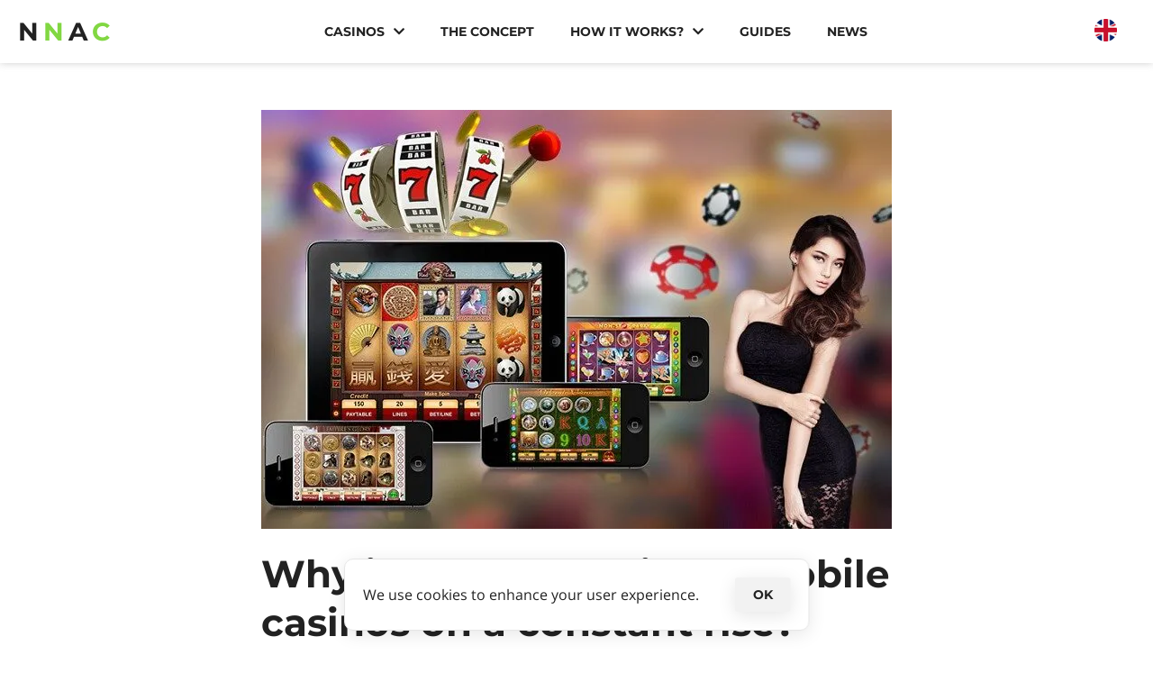

--- FILE ---
content_type: text/html; charset=utf-8
request_url: https://www.newnoaccountcasinos.com/mobile-casinos-the-rise-in-popularity-in-the-past-decades/
body_size: 6435
content:
<!doctype html>
<html data-n-head-ssr>
  <head>
    <title>Why is the popularity of mobile casinos on a constant rise?</title><meta data-n-head="ssr" charset="utf-8"><meta data-n-head="ssr" name="viewport" content="width=device-width,initial-scale=1"><meta data-n-head="ssr" data-hid="description" name="description" content="According to recent statistics, the number of bets placed on mobile devices is in constant rise. Discover the secrets behind the popularity of Mobile Casinos."><link data-n-head="ssr" rel="shortcut icon" href="/favicon.png"><link data-n-head="ssr" rel="canonical" href="https://www.newnoaccountcasinos.com/mobile-casinos-the-rise-in-popularity-in-the-past-decades/"><link data-n-head="ssr" rel="alternate" href="https://www.newnoaccountcasinos.com/mobile-casinos-the-rise-in-popularity-in-the-past-decades/" hreflang="en-us"><script data-n-head="ssr" src="https://kit.fontawesome.com/5358a9e894.js" defer async></script><script data-n-head="ssr" data-hid="gtm-script">window._gtm_init||(window._gtm_init=1,function(t,e,n,a,o){t[n]=1==t[n]||"yes"==e[n]||1==e[n]||1==e.msDoNotTrack||t[a]&&t[a][o]&&t[a][o]()?1:0}(window,navigator,"doNotTrack","external","msTrackingProtectionEnabled"),function(a,o,i,g,m){a[m]={},a._gtm_inject=function(t){var e,n;a.doNotTrack||a[m][t]||(a[m][t]=1,a[g]=a[g]||[],a[g].push({"gtm.start":(new Date).getTime(),event:"gtm.js"}),e=o.getElementsByTagName(i)[0],(n=o.createElement(i)).async=!0,n.src="https://www.googletagmanager.com/gtm.js?id="+t,e.parentNode.insertBefore(n,e))},a._gtm_inject("GTM-WS3MTKS")}(window,document,"script","dataLayer","_gtm_ids"))</script><link rel="modulepreload" href="/_nuxt/bb8e9f3.modern.js" as="script"><link rel="modulepreload" href="/_nuxt/9c44590.modern.js" as="script"><link rel="modulepreload" href="/_nuxt/b0c8126.modern.js" as="script"><link rel="modulepreload" href="/_nuxt/e22e3e7.modern.js" as="script"><link rel="modulepreload" href="/_nuxt/6705fba.modern.js" as="script"><style data-vue-ssr-id="b1f5444e:0 019e1cef:0 d06b00b8:0 5e08eaa8:0 35199003:0 0c83074e:0">@font-face{font-family:Montserrat;font-style:normal;font-weight:700;font-display:swap;src:url(https://fonts.gstatic.com/s/montserrat/v15/JTURjIg1_i6t8kCHKm45_dJE3gnD_vx3rCs.woff2) format("woff2");unicode-range:U+00??,U+0131,U+0152-0153,U+02bb-02bc,U+02c6,U+02da,U+02dc,U+2000-206f,U+2074,U+20ac,U+2122,U+2191,U+2193,U+2212,U+2215,U+feff,U+fffd}@font-face{font-family:"Open Sans";font-style:normal;font-weight:400;font-display:swap;src:url(https://fonts.gstatic.com/s/opensans/v20/mem8YaGs126MiZpBA-UFVZ0bf8pkAg.woff2) format("woff2");unicode-range:U+00??,U+0131,U+0152-0153,U+02bb-02bc,U+02c6,U+02da,U+02dc,U+2000-206f,U+2074,U+20ac,U+2122,U+2191,U+2193,U+2212,U+2215,U+feff,U+fffd}@font-face{font-family:"Open Sans";font-style:normal;font-weight:600;font-display:swap;src:url(https://fonts.gstatic.com/s/opensans/v20/mem5YaGs126MiZpBA-UNirkOUuhpKKSTjw.woff2) format("woff2");unicode-range:U+00??,U+0131,U+0152-0153,U+02bb-02bc,U+02c6,U+02da,U+02dc,U+2000-206f,U+2074,U+20ac,U+2122,U+2191,U+2193,U+2212,U+2215,U+feff,U+fffd}.el-block{width:100%}.el-left{float:left}.el-right{float:right}.section-width{width:900px;max-width:100%}.section-width-sm{width:700px;max-width:100%}.section-width-md{width:900px;max-width:100%}.section-width-lg{width:1100px;max-width:100%}a,abbr,acronym,address,applet,article,aside,audio,b,big,blockquote,body,canvas,caption,center,cite,code,dd,del,details,dfn,div,dl,dt,em,embed,fieldset,figcaption,figure,footer,form,h1,h2,h3,h4,h5,h6,header,hgroup,html,i,iframe,img,ins,kbd,label,legend,li,mark,menu,nav,object,ol,output,p,pre,q,ruby,s,samp,small,span,strike,strong,sub,summary,sup,table,tbody,td,tfoot,th,thead,time,tr,tt,u,ul,var,video{margin:0;padding:0;border:0;font-size:100%;font:inherit;vertical-align:baseline}article,aside,details,figcaption,figure,footer,header,hgroup,menu,nav{display:block}body{line-height:1}ol,ul{list-style:none}blockquote,q{quotes:none}blockquote:after,blockquote:before,q:after,q:before{content:"";content:none}table{border-collapse:collapse;border-spacing:0}h1,h2,h3,h4,h5{font-family:Montserrat,sans-serif;font-weight:700}h1{font-size:18px;line-height:30px}@media screen and (min-width:600px){h1{font-size:36px;line-height:48px}}@media screen and (min-width:pad){h1{font-size:36px;line-height:48px}}@media screen and (min-width:900px){h1{font-size:42px;line-height:54px}}h2{font-size:24px;line-height:30px}@media screen and (min-width:600px){h2{font-size:34px;line-height:40px}}@media screen and (min-width:pad){h2{font-size:34px;line-height:40px}}h3{font-size:22px;line-height:28px}@media screen and (min-width:600px){h3{font-size:30px;line-height:36px}}@media screen and (min-width:pad){h3{font-size:30px;line-height:36px}}h4{font-size:20px;line-height:26px}@media screen and (min-width:600px){h4{font-size:28px;line-height:34px}}@media screen and (min-width:pad){h4{font-size:28px;line-height:34px}}h5{font-size:18px;line-height:24px}@media screen and (min-width:600px){h5{font-size:24px;line-height:30px}}@media screen and (min-width:pad){h5{font-size:24px;line-height:30px}}p{font-size:16px;line-height:28px}li,p{font-family:"Open Sans",sans-serif}@-webkit-keyframes slide-right{0%{opacity:0;transform:translateX(-50px)}to{opacity:1;transform:translateX(0)}}@keyframes slide-right{0%{opacity:0;transform:translateX(-50px)}to{opacity:1;transform:translateX(0)}}@-webkit-keyframes pop-in{0%{opacity:0;transform:scale(.95)}50%{opacity:1;transform:scale(1.05)}to{opacity:1;transform:scale(1)}}@keyframes pop-in{0%{opacity:0;transform:scale(.95)}50%{opacity:1;transform:scale(1.05)}to{opacity:1;transform:scale(1)}}.bxs{box-shadow:0 4px 20px rgba(0,0,0,.1)}.green{color:#81d742}.white{color:#fff}.bg-white{background:#fff}.bg-lgray{background:#f2f2f2}.text-subtile{font-size:14px;line-height:20px;font-family:"Open Sans",sans-serif;color:#222;opacity:.5}.btn,.cookie-consent-btn{text-transform:uppercase;text-decoration:none;font-family:Montserrat,sans-serif;text-align:center;border:0;cursor:pointer;border-radius:3px;transition:.15s ease-in-out;background:0 0;color:#222;box-shadow:0 4px 20px rgba(0,0,0,.1)}.btn-sm,.cookie-consent-btn{padding:10px 20px;font-size:14px}.btn-md{padding:15px 30px;font-size:18px}.btn-lg{padding:25px 50px;font-size:22px}.btn-green{background:#81d742;color:#fff}.btn-green:hover{background:#66bd28}.btn-only-text:hover{text-decoration:underline}.btn-lgray,.cookie-consent-btn{background:#f2f2f2}.btn-lgray:hover,.cookie-consent-btn:hover{text-decoration:underline}.btn-transparent{box-shadow:none}.btn-transparent:hover{text-decoration:underline}.scroll-top{position:fixed;bottom:20px;right:20px;background:#222;border:1px solid #fff;border-radius:5px;padding:20px;cursor:pointer}.scroll-top:hover{background:#000}.scroll-top i{color:#fff}.cookie-consent{position:fixed;display:flex;flex-wrap:wrap;justify-content:center;align-items:center;bottom:20px;left:50%;transform:translateX(-50%);padding:20px;background:#fff;border-radius:10px;box-shadow:0 4px 20px rgba(0,0,0,.1);min-width:300px;max-width:calc(100% - 40px);box-sizing:border-box;border:1px solid #e6e6e6}.cookie-consent-content{font-family:"Open Sans",sans-serif;margin-right:40px}.section,section{display:flex;flex-wrap:wrap;justify-content:center;align-items:center;padding:40px 20px}@media screen and (min-width:600px){.section,section{padding:50px 20px}}@media screen and (min-width:pad){.section,section{padding:50px 20px}}@media screen and (min-width:900px){.section,section{padding:60px 20px}}.section-header,section-header{margin-bottom:20px}@media screen and (min-width:600px){.section-header,section-header{margin-bottom:30px}}@media screen and (min-width:pad){.section-header,section-header{margin-bottom:30px}}@media screen and (min-width:900px){.section-header,section-header{margin-bottom:40px}}section.no_white_space{padding:20px}.banner{margin-top:62px}.rich-text h1:first-child,.rich-text h2:first-child,.rich-text h3:first-child,.rich-text h4:first-child,.rich-text li:first-child,.rich-text p:first-child{margin-top:0!important}.rich-text h1{margin-bottom:20px;margin-top:40px}.rich-text h2{margin-bottom:15px;margin-top:40px}.rich-text h3,.rich-text h4{margin-bottom:15px;margin-top:30px}.rich-text p{margin:15px 0;font-size:16px;line-height:28px;width:100%}.rich-text a,.rich-text strong{font-weight:700}.rich-text a:hover{text-decoration:underline}.rich-text li{position:relative;font-family:"Open Sans",sans-serif;font-size:16px;line-height:28px;margin:20px 0}.rich-text ol,.rich-text ul{margin:20px 0;width:100%}.rich-text ol li,.rich-text ul li{box-sizing:border-box;width:100%}.rich-text ol li a,.rich-text ul li a{display:inline-block}.rich-text ol li:last-child,.rich-text ul li:last-child{margin-bottom:0}.rich-text ul li{padding-left:30px}.rich-text ul li:after{content:"";content:"";font-family:"Font Awesome 5 Free";font-weight:700;position:absolute;left:0;top:0;color:#222}.rich-text ol li{counter-increment:counter;padding-left:40px}.rich-text ol li:after{position:absolute;left:0;top:0;font-family:Montserrat,sans-serif;color:#81d742;font-size:24px;font-weight:700;content:counter(counter)}.rich-text a{text-decoration:none;color:#81d742;display:inline}.table-container{width:100%;overflow:auto;box-shadow:0 4px 20px rgba(0,0,0,.1);border-radius:10px;background:#fff;box-sizing:border-box;border:1px solid #e6e6e6}.table-container table{width:100%;font-family:"Open Sans",sans-serif;font-size:12px;line-height:18px;border-collapse:collapse}.table-container table tr{display:flex}.table-container table tr td,.table-container table tr th{padding:15px;flex:1;border:0;box-sizing:border-box;border-left:1px solid #e6e6e6;display:flex;align-items:center;text-transform:capitalize;min-width:100px}.table-container table tr td p,.table-container table tr th p{font-size:12px;line-height:18px}.table-container table tr td a,.table-container table tr th a{color:#81d742;font-weight:700;text-decoration:none}.table-container table tr td a:hover,.table-container table tr th a:hover{text-decoration:underline}.table-container table tr td img,.table-container table tr th img{width:82px;height:auto}.table-container table tr td .fa-star,.table-container table tr th .fa-star{color:#fcae00}.table-container table tr th{font-weight:700}.table-container table tr td:first-child,.table-container table tr th:first-child{border-left:0;font-weight:700}.table-container table tr td:first-child{align-items:flex-start}.table-container table thead tr{font-weight:700;background:#fff}.table-container table tbody tr{border:0;box-sizing:border-box;border-top:1px solid #e6e6e6}.table-container table tbody tr:nth-child(odd){background:hsla(0,0%,94.9%,.8)}.post-item a{text-decoration:none;color:#222}.post-item a:hover,.post-item a:hover .post-item-footer{color:#81d742}.post-item a img{width:100%;height:auto;border-radius:5px}.post-item .post-item-title{display:block;font-weight:700;font-size:24px;line-height:30px;box-sizing:border-box}@media screen and (max-width:600px){.post-item .post-item-title{margin-bottom:16px}}@media screen and (min-width:600px){.post-item .post-item-title{margin-bottom:16px;margin-bottom:20px}}@media screen and (max-width:600px){.post-item .post-item-title{margin-top:16px}}@media screen and (min-width:600px){.post-item .post-item-title{margin-top:16px;margin-top:20px}}.post-item .post-item-summary{font-size:18px;line-height:24px}.post-item .post-item-footer{display:flex;flex-wrap:wrap;justify-content:flex-start;align-items:center;width:100%;margin-top:30px;color:#999;font-size:14px;text-transform:uppercase}.post-item .post-item-footer div:first-child{margin-right:20px}.post-item .post-item-footer div{font-family:Montserrat,sans-serif}.post-item .post-item-footer .icon{position:relative;padding-left:25px}.post-item .post-item-footer .icon:after{position:absolute;color:#81d742;left:0;content:"";font-family:"Font Awesome 5 Free";font-weight:700}.post-item .post-item-footer .author:after,.post-item .post-item-footer .publication:after{content:""}body{margin:0;color:#222}.nuxt-progress{position:fixed;top:0;left:0;right:0;height:5px;width:0;opacity:1;transition:width .1s,opacity .4s;background-color:#fff;z-index:999999}.nuxt-progress.nuxt-progress-notransition{transition:none}.nuxt-progress-failed{background-color:red}@font-face{font-family:Montserrat;font-style:normal;font-weight:700;font-display:swap;src:url(https://fonts.gstatic.com/s/montserrat/v15/JTURjIg1_i6t8kCHKm45_dJE3gnD_vx3rCs.woff2) format("woff2");unicode-range:U+00??,U+0131,U+0152-0153,U+02bb-02bc,U+02c6,U+02da,U+02dc,U+2000-206f,U+2074,U+20ac,U+2122,U+2191,U+2193,U+2212,U+2215,U+feff,U+fffd}@font-face{font-family:"Open Sans";font-style:normal;font-weight:400;font-display:swap;src:url(https://fonts.gstatic.com/s/opensans/v20/mem8YaGs126MiZpBA-UFVZ0bf8pkAg.woff2) format("woff2");unicode-range:U+00??,U+0131,U+0152-0153,U+02bb-02bc,U+02c6,U+02da,U+02dc,U+2000-206f,U+2074,U+20ac,U+2122,U+2191,U+2193,U+2212,U+2215,U+feff,U+fffd}@font-face{font-family:"Open Sans";font-style:normal;font-weight:600;font-display:swap;src:url(https://fonts.gstatic.com/s/opensans/v20/mem5YaGs126MiZpBA-UNirkOUuhpKKSTjw.woff2) format("woff2");unicode-range:U+00??,U+0131,U+0152-0153,U+02bb-02bc,U+02c6,U+02da,U+02dc,U+2000-206f,U+2074,U+20ac,U+2122,U+2191,U+2193,U+2212,U+2215,U+feff,U+fffd}@media screen and (min-width:1100px){.nav.scrolled[data-v-14312670]{-webkit-animation:dropdown-data-v-14312670 .15s;animation:dropdown-data-v-14312670 .15s}}.nav[data-v-14312670]{height:70px;font-size:14px;width:100%;background:#fff;z-index:99;display:flex;flex-wrap:wrap;position:fixed;justify-content:space-between;top:0;left:0;box-shadow:0 0 8px hsla(0,0%,76.1%,.8);box-sizing:border-box}@media screen and (min-width:1100px){.nav[data-v-14312670]{padding:0 20px}}.nav-logo[data-v-14312670]{display:flex;flex-wrap:wrap;justify-content:center;align-items:center;font-family:Montserrat,sans-serif;font-weight:700;font-size:28px;text-decoration:none;color:#222;padding-left:20px}.nav-logo span[data-v-14312670]{color:#81d742;margin:0 5px}@media screen and (min-width:1100px){.nav-logo[data-v-14312670]{padding-left:0}}.nav-mobile-toggle[data-v-14312670]{font-size:28px;padding:20px}@media screen and (min-width:1100px){.nav-mobile-toggle[data-v-14312670]{display:none}}.nav-list[data-v-14312670]{z-index:3;position:relative;width:100%;background:#fff;box-shadow:0 16px 16px hsla(0,0%,76.1%,.4)}@media screen and (min-width:1100px){.nav-list[data-v-14312670]{display:flex;flex-wrap:wrap;width:auto;box-shadow:none}}.nav-list-item[data-v-14312670]{display:none;position:relative;font-family:Montserrat,sans-serif;border:0;box-sizing:border-box;border-top:1px solid #e6e6e6;width:100%}.nav-list-item .a[data-v-14312670],.nav-list-item a[data-v-14312670]{display:flex;flex-wrap:wrap;justify-content:flex-start;align-items:center;width:100%;text-decoration:none;text-transform:uppercase;color:#222;padding:15px}@media screen and (min-width:1100px){.nav-list-item .a[data-v-14312670],.nav-list-item a[data-v-14312670]{padding:25px 15px}}.nav-list-item .a[data-v-14312670]{cursor:default}.nav-list-item .dropdown-icon[data-v-14312670]{display:flex;flex-wrap:wrap;justify-content:flex-start;align-items:center;position:relative}.nav-list-item .dropdown-icon[data-v-14312670]:after{content:"";font-family:"Font Awesome 5 Free";font-weight:700;margin-left:10px;font-size:14px}@media screen and (min-width:1100px){.nav-list-item[data-v-14312670]{display:flex;margin:0 5px;border-top:0;width:auto}.nav-list-item a[data-v-14312670]{width:auto}.nav-list-item:hover .a[data-v-14312670],.nav-list-item:hover a[data-v-14312670]{color:#81d742}.nav-list-item:hover .dropdown[data-v-14312670]{display:block}}.nav-list-item .dropdown[data-v-14312670]{width:100%;background:#f2f2f2;display:none;max-height:400px;overflow:auto}@media screen and (min-width:1100px){.nav-list-item .dropdown[data-v-14312670]{max-height:none;background:0 0;position:absolute;top:100%;left:0;box-shadow:0 4px 20px rgba(0,0,0,.1);background:#fff;border:0;box-sizing:border-box;border-top:5px solid #81d742;border-bottom-left-radius:5px;border-bottom-right-radius:5px;min-width:200px;width:auto;overflow:hidden;-webkit-animation:dropdown-data-v-14312670 .15s ease-in-out;animation:dropdown-data-v-14312670 .15s ease-in-out}@-webkit-keyframes dropdown-data-v-14312670{0%{opacity:0;transform:translateY(10px)}to{opacity:1;transform:translateY(0)}}@keyframes dropdown-data-v-14312670{0%{opacity:0;transform:translateY(10px)}to{opacity:1;transform:translateY(0)}}}.nav-list-item .dropdown li[data-v-14312670]{display:flex}.nav-list-item .dropdown li a[data-v-14312670]{border:0;box-sizing:border-box;border-top:1px solid #e6e6e6;width:100%;text-decoration:none;color:#222}@media screen and (min-width:1100px){.nav-list-item .dropdown li a[data-v-14312670]{padding:15px}.nav-list-item .dropdown li a[data-v-14312670]:hover{background:#81d742;color:#fff}}.nav-list-item .dropdown li[data-v-14312670]:last-child{border:0}.nav .showLinks[data-v-14312670]{display:flex;flex-wrap:wrap}.nav .showDropdown[data-v-14312670]{display:block}@media screen and (min-width:900px){.nav .menu-toggle[data-v-14312670]{display:none}}.nav-overlay[data-v-14312670]{position:fixed;top:0;left:0;width:100%;height:100%;background:#000;opacity:.6;z-index:2}@font-face{font-family:Montserrat;font-style:normal;font-weight:700;font-display:swap;src:url(https://fonts.gstatic.com/s/montserrat/v15/JTURjIg1_i6t8kCHKm45_dJE3gnD_vx3rCs.woff2) format("woff2");unicode-range:U+00??,U+0131,U+0152-0153,U+02bb-02bc,U+02c6,U+02da,U+02dc,U+2000-206f,U+2074,U+20ac,U+2122,U+2191,U+2193,U+2212,U+2215,U+feff,U+fffd}@font-face{font-family:"Open Sans";font-style:normal;font-weight:400;font-display:swap;src:url(https://fonts.gstatic.com/s/opensans/v20/mem8YaGs126MiZpBA-UFVZ0bf8pkAg.woff2) format("woff2");unicode-range:U+00??,U+0131,U+0152-0153,U+02bb-02bc,U+02c6,U+02da,U+02dc,U+2000-206f,U+2074,U+20ac,U+2122,U+2191,U+2193,U+2212,U+2215,U+feff,U+fffd}@font-face{font-family:"Open Sans";font-style:normal;font-weight:600;font-display:swap;src:url(https://fonts.gstatic.com/s/opensans/v20/mem5YaGs126MiZpBA-UNirkOUuhpKKSTjw.woff2) format("woff2");unicode-range:U+00??,U+0131,U+0152-0153,U+02bb-02bc,U+02c6,U+02da,U+02dc,U+2000-206f,U+2074,U+20ac,U+2122,U+2191,U+2193,U+2212,U+2215,U+feff,U+fffd}.lang-selector-container[data-v-1f0ebfaa]{display:flex;flex-wrap:wrap;justify-content:center;align-items:center;position:absolute;top:21px;right:70px}@media screen and (min-width:1100px){.lang-selector-container[data-v-1f0ebfaa]{position:relative;top:0;right:0;height:100%;padding:20px;box-sizing:border-box}}.lang-selector[data-v-1f0ebfaa]{display:flex;flex-wrap:wrap;justify-content:center;align-items:center;z-index:3}.lang-selector img[data-v-1f0ebfaa]{width:25px;height:25px;border-radius:100px;-o-object-fit:cover;object-fit:cover}.lang-selector-active[data-v-1f0ebfaa]{cursor:pointer}.lang-selector-list[data-v-1f0ebfaa]{position:absolute;box-shadow:0 4px 20px rgba(0,0,0,.1);background:#fff;top:calc(100% + 22px);right:0;min-width:150px;border:0;box-sizing:border-box;border-top:5px solid #81d742;border-bottom-left-radius:5px;border-bottom-right-radius:5px;overflow:hidden}@media screen and (min-width:1100px){.lang-selector-list[data-v-1f0ebfaa]{top:100%;right:0}}.lang-selector-list li[data-v-1f0ebfaa]{border:0;box-sizing:border-box;border-bottom:1px solid #e6e6e6;font-size:12px}.lang-selector-list li[data-v-1f0ebfaa]:hover{background:#81d742}.lang-selector-list li:hover a[data-v-1f0ebfaa]{color:#fff}.lang-selector-list li a[data-v-1f0ebfaa]{display:flex;flex-wrap:wrap;justify-content:flex-start;align-items:center;cursor:pointer;padding:10px;text-decoration:none;color:#222}.lang-selector-list li a img[data-v-1f0ebfaa]{width:20px;height:20px;box-sizing:border-box;border:1px solid #e6e6e6;margin-right:20px}.lang-selector-list li[data-v-1f0ebfaa]:last-child{border:0}.lang-selector-overlay[data-v-1f0ebfaa]{height:100%;width:100%;background:#000;z-index:0;opacity:0;position:fixed;top:0;left:0;z-index:2}@font-face{font-family:Montserrat;font-style:normal;font-weight:700;font-display:swap;src:url(https://fonts.gstatic.com/s/montserrat/v15/JTURjIg1_i6t8kCHKm45_dJE3gnD_vx3rCs.woff2) format("woff2");unicode-range:U+00??,U+0131,U+0152-0153,U+02bb-02bc,U+02c6,U+02da,U+02dc,U+2000-206f,U+2074,U+20ac,U+2122,U+2191,U+2193,U+2212,U+2215,U+feff,U+fffd}@font-face{font-family:"Open Sans";font-style:normal;font-weight:400;font-display:swap;src:url(https://fonts.gstatic.com/s/opensans/v20/mem8YaGs126MiZpBA-UFVZ0bf8pkAg.woff2) format("woff2");unicode-range:U+00??,U+0131,U+0152-0153,U+02bb-02bc,U+02c6,U+02da,U+02dc,U+2000-206f,U+2074,U+20ac,U+2122,U+2191,U+2193,U+2212,U+2215,U+feff,U+fffd}@font-face{font-family:"Open Sans";font-style:normal;font-weight:600;font-display:swap;src:url(https://fonts.gstatic.com/s/opensans/v20/mem5YaGs126MiZpBA-UNirkOUuhpKKSTjw.woff2) format("woff2");unicode-range:U+00??,U+0131,U+0152-0153,U+02bb-02bc,U+02c6,U+02da,U+02dc,U+2000-206f,U+2074,U+20ac,U+2122,U+2191,U+2193,U+2212,U+2215,U+feff,U+fffd}img[data-v-6dfea350]{max-width:100%;width:100%;height:auto;box-sizing:border-box}@media screen and (max-width:600px){img[data-v-6dfea350]{margin-bottom:16px}}@media screen and (min-width:600px){img[data-v-6dfea350]{margin-bottom:16px;margin-bottom:20px}}.post-item-footer[data-v-6dfea350]{box-sizing:border-box}@media screen and (max-width:600px){.post-item-footer[data-v-6dfea350]{margin-bottom:48px}}@media screen and (min-width:600px){.post-item-footer[data-v-6dfea350]{margin-bottom:48px;margin-bottom:60px}}@font-face{font-family:Montserrat;font-style:normal;font-weight:700;font-display:swap;src:url(https://fonts.gstatic.com/s/montserrat/v15/JTURjIg1_i6t8kCHKm45_dJE3gnD_vx3rCs.woff2) format("woff2");unicode-range:U+00??,U+0131,U+0152-0153,U+02bb-02bc,U+02c6,U+02da,U+02dc,U+2000-206f,U+2074,U+20ac,U+2122,U+2191,U+2193,U+2212,U+2215,U+feff,U+fffd}@font-face{font-family:"Open Sans";font-style:normal;font-weight:400;font-display:swap;src:url(https://fonts.gstatic.com/s/opensans/v20/mem8YaGs126MiZpBA-UFVZ0bf8pkAg.woff2) format("woff2");unicode-range:U+00??,U+0131,U+0152-0153,U+02bb-02bc,U+02c6,U+02da,U+02dc,U+2000-206f,U+2074,U+20ac,U+2122,U+2191,U+2193,U+2212,U+2215,U+feff,U+fffd}@font-face{font-family:"Open Sans";font-style:normal;font-weight:600;font-display:swap;src:url(https://fonts.gstatic.com/s/opensans/v20/mem5YaGs126MiZpBA-UNirkOUuhpKKSTjw.woff2) format("woff2");unicode-range:U+00??,U+0131,U+0152-0153,U+02bb-02bc,U+02c6,U+02da,U+02dc,U+2000-206f,U+2074,U+20ac,U+2122,U+2191,U+2193,U+2212,U+2215,U+feff,U+fffd}.footer[data-v-7a56182b]{display:flex;flex-wrap:wrap;justify-content:center;align-items:center;background:#283642;padding:60px 20px}@media screen and (min-width:600px){.footer[data-v-7a56182b]{padding:70px 20px}}@media screen and (min-width:pad){.footer[data-v-7a56182b]{padding:70px 20px}}@media screen and (min-width:900px){.footer[data-v-7a56182b]{padding:80px 20px}}.footer-inner[data-v-7a56182b]{display:grid;grid-gap:40px;gap:40px;grid-template-columns:repeat(1,1fr)}@media screen and (min-width:600px){.footer-inner[data-v-7a56182b]{display:grid;grid-gap:40px;gap:40px;grid-template-columns:repeat(3,1fr)}}@media screen and (min-width:pad){.footer-inner[data-v-7a56182b]{display:grid;grid-gap:40px;gap:40px;grid-template-columns:repeat(3,1fr)}}.footer-inner[data-v-7a56182b] .col{font-size:14px;line-height:20px;color:#fff;font-family:"Open Sans",sans-serif}.footer-inner[data-v-7a56182b] .col .head{margin-bottom:10px;font-size:18px;font-weight:700;display:block;text-transform:capitalize}.footer-inner[data-v-7a56182b] .col p{font-size:14px;line-height:20px}.footer-inner[data-v-7a56182b] .col a{color:#fff;text-decoration:none}.footer-inner[data-v-7a56182b] .col a:hover{text-decoration:underline}.footer-inner[data-v-7a56182b] .col img{width:40px;height:40px;display:inline}.footer-inner[data-v-7a56182b] .col .block-img{display:inline;margin:5px}</style><link rel="preload" href="/_nuxt/static/1768076031/mobile-casinos-the-rise-in-popularity-in-the-past-decades/state.js" as="script"><link rel="preload" href="/_nuxt/static/1768076031/mobile-casinos-the-rise-in-popularity-in-the-past-decades/payload.js" as="script"><link rel="preload" href="/_nuxt/static/1768076031/manifest.js" as="script">
  </head>
  <body>
    <noscript data-n-head="ssr" data-hid="gtm-noscript" data-pbody="true"><iframe src="https://www.googletagmanager.com/ns.html?id=GTM-WS3MTKS&" height="0" width="0" style="display:none;visibility:hidden" title="gtm"></iframe></noscript><div data-server-rendered="true" id="__nuxt"><!----><div id="__layout"><div><nav class="nav" data-v-14312670><a href="/" class="nav-logo nuxt-link-active" data-v-14312670>
        N<span data-v-14312670>N</span>A<span data-v-14312670>C</span></a> <div class="nav-mobile-toggle" data-v-14312670><i class="fas fa-bars" data-v-14312670></i></div> <ul class="nav-list" data-v-14312670><!----> <!----> <!----> <li class="nav-list-item" data-v-14312670><div class="dropdown-icon a" data-v-14312670>casinos</div> <ul class="dropdown" data-v-14312670><li data-v-14312670><a href="/#new-casinos" data-v-14312670>new casinos 2026</a></li><li data-v-14312670><a href="/#welcome-bonus" data-v-14312670>welcome bonus</a></li><li data-v-14312670><a href="/#hot-deals" data-v-14312670>hot deals</a></li><li data-v-14312670><a href="/#tips-tricks" data-v-14312670>tips and tricks</a></li><li data-v-14312670><a href="/#casinos-clash" data-v-14312670>casinos clash</a></li><li data-v-14312670><a href="/#live-casinos" data-v-14312670>live casinos</a></li><li data-v-14312670><a href="/#slot-machines" data-v-14312670>slot machines</a></li><li data-v-14312670><a href="/#sports-betting" data-v-14312670>sports betting</a></li></ul></li><li class="nav-list-item" data-v-14312670><a href="/#concept" data-v-14312670>the concept</a></li> <!----> <!----> <!----><!----> <!----> <!----> <li class="nav-list-item" data-v-14312670><div class="dropdown-icon a" data-v-14312670>how it works?</div> <ul class="dropdown" data-v-14312670><li data-v-14312670><a href="/#security" data-v-14312670>security</a></li><li data-v-14312670><a href="/#pure-vs-hybrid" data-v-14312670>pure vs hibrid</a></li><li data-v-14312670><a href="/#licenses-regulations" data-v-14312670>licenses & regulations</a></li><li data-v-14312670><a href="/#pros-cons" data-v-14312670>pros & cons</a></li><li data-v-14312670><a href="/#faq" data-v-14312670>FAQ</a></li><li data-v-14312670><a href="/#about" data-v-14312670>about us</a></li></ul></li><!----> <li class="nav-list-item" data-v-14312670><a href="/guide/" data-v-14312670>guides</a></li> <!----> <!----><!----> <li class="nav-list-item" data-v-14312670><a href="/news/" data-v-14312670>News</a></li> <!----> <!----></ul> <div class="lang-selector-container" data-v-1f0ebfaa data-v-14312670><div class="lang-selector" data-v-1f0ebfaa><div data-v-1f0ebfaa><img loading="lazy" src="/icons/en.png" width="20" height="20" alt="English" class="lang-selector-active" data-v-1f0ebfaa></div> <!----></div> <!----></div></nav> <section background="white" hreflangs="[object Object]" class="section banner post-item" data-v-6dfea350><div class="section-inner section-width-sm"><img loading="eager" src="https://images.prismic.io/nnac/Theriseinpopularityofmobilecasinosinthepastdecade.jpg?auto=compress,format&rect=0,0,700,465&h=465&w=700" width="700" height="465" alt="The rise in popularity of mobile casinos in the past decade" data-v-6dfea350> <h1 data-v-6dfea350>Why is the popularity of mobile casinos on a constant rise?</h1> <div class="post-item-footer" data-v-6dfea350><div class="icon publication" data-v-6dfea350>2021-08-26</div> <div class="icon author" data-v-6dfea350>Johanna Thompson</div></div> <div class="rich-text" data-v-6dfea350><p>Online casinos have been around for more than 30 years now. The increasing popularity of these gambling outlets is mostly due to the practical aspect they offer. Unlike physical casinos that require effective pre-planning, travel coast, and time management, <a href="/" data-nuxt-link>online casinos can be accessed instantly from anywhere and at any moment</a>.</p><p>In recent years, with the technological advances brought by the digital age, the gaming habits of millions of players have once again been influenced by the advent of online casinos fine-tuned for the mobile experience.</p><p>Offering even more comfort and mobility, the adoption of mobile gaming applications and platforms was almost instantaneous. Even today, the number of players using their mobile phones to access online casinos and constantly increasing.</p><h2>What are the factors that led to the move to a mobile casino environment?</h2><p>The first important factor to consider and <a href="https://www.tigermobiles.com/evolution/">the normalization of smartphone usage for everyone</a>. In our everyday lives, it's practically impossible to imagine living in today's world without a phone.</p><p>Increasingly diverse and powerful, smartphones on the market today have greater processing capabilities, capable of ensuring the proper functioning of online casino applications and the security of users.</p><p>Adding to the favorable ingredients responsible for the fast development of mobile casinos, are the technological advances in the field of connectivity and the latest infrastructures put in place to allow faster access to the internet on a global scale. With the advent of the 5G, many experts in the iGaming industry predict an increase in the number and volume of bets made on mobile phones.</p><p></p><p>Companies in the likes of Mastercard and <a href="/survey-proves-a-faster-5g-mobile-network-to-boost-igaming-industry/" data-nuxt-link>Paysafe are purring a considerable amount of money into surveys and other data collection methods</a> in the anticipation of the upcoming era of near-instant mobile internet connectivity announced by the 5G technology.</p><h2>An opportunity for online casinos and game developers</h2><p>More than 90% of online casinos are accessible on the desktops as well as on smartphones. Far from being an option, today's casinos must offer players the possibility of playing directly from their mobile devices at risk of losing a precious audience.</p><p>Therefore, most casinos have chosen to use these two different approaches to provide online casino games on mobile devices.</p><p></p><p>The simplest option is the optimization of the user interface (website), to meet the standard of use required for excellent user experience on modern mobile phone browsers. Easier to set up and less expensive, almost 77% of online casinos choose this approach. This option is particularly ideal for <a href="/microgaming-inks-a-new-content-deal-with-gvc-holdings-plc/" data-nuxt-link>casino game developers</a> who can provide and maintain a larger number of games on their platforms. All without the need to develop several versions of the same game, just to be compatible with each one of the mobile operating systems such as the iOS, Android, or Windows Phones.</p><p>The second option is to develop a mobile casino Application, which once downloaded by players will give them access to the casino products and services . Although available at many of the biggest names in online casinos (Leovegas, Mr. Green), casino Apps are not quite a unanimous success among players. Firstly because they take up a lot of space on the phone's memory, and the number of available games is often limited to a few popular titles like Mega Moolah, <a href="/netent-celebrates-the-8th-anniversary-of-starburst-slot-in-2020/" data-nuxt-link>Starburst slot</a>, or Book of Dead. This is mainly due to the fact that for each game, software providers have to develop a custom version for every operating system used on mobile devices.</p><p></p><p></p></div></div></section> <!----> <!----> <footer class="footer" data-v-7a56182b><div class="footer-inner section-width-lg" data-v-7a56182b><div class="col" data-v-7a56182b><span class="head" data-v-7a56182b>menu:</span> <ul data-v-7a56182b><li data-v-7a56182b><a href="/privacy-and-policy/" data-v-7a56182b>
                        Privacy & Policy
                    </a></li><li data-v-7a56182b><a href="/guide/" data-v-7a56182b>
                        Guide
                    </a></li><li data-v-7a56182b><a href="/news/" data-v-7a56182b>
                        News
                    </a></li><li data-v-7a56182b><a href="/contact-us/" data-v-7a56182b>
                        Contact Us
                    </a></li></ul></div> <div class="col" data-v-7a56182b><span class="head" data-v-7a56182b>responsible gambling:</span> <div class="rich-text" data-v-7a56182b><p>Playing shouldn't be compulsive, but rather a moment of pleasure. This content is not intended to an audience under the age of (+18).</p></div></div> <div class="col" data-v-7a56182b><span class="head" data-v-7a56182b>disclaimer:</span> <div class="rich-text" data-v-7a56182b><p><strong>Disclaimer:</strong>This website evaluates and reviews online casinos that do not require players to create an account in order to play. It is not affiliated with Trustly or its Pay n Play technology.</p>
    <p class="block-img">
      <img src="https://images.prismic.io/nnac/1311051b-9f77-4668-ad76-211d7c89a34c_18.webp?auto=compress,format" alt="18+" copyright="">
    </p>
  
    <p class="block-img">
      <img src="https://images.prismic.io/nnac/bf52462e-7fff-4164-87e4-05dc988d2c4c_ga.webp?auto=compress,format" alt="Gamblers Anonymus" copyright="">
    </p>
  
    <p class="block-img">
      <img src="https://images.prismic.io/nnac/91c542a4-0f57-4c08-98ee-0073c9031590_gam-care-logo.png.webp?auto=compress,format" alt="" copyright="">
    </p>
  
    <p class="block-img">
      <img src="https://images.prismic.io/nnac/1f03f734-2916-41ad-b779-63e2b3782480_ssl.webp?auto=compress,format" alt="" copyright="">
    </p>
  </div></div></div></footer></div></div></div><script defer src="/_nuxt/static/1768076031/mobile-casinos-the-rise-in-popularity-in-the-past-decades/state.js"></script><script>!function(){var t,e=document,n=e.createElement("script");!("noModule"in n)&&"onbeforeload"in n&&(t=!1,e.addEventListener("beforeload",function(e){if(e.target===n)t=!0;else if(!e.target.hasAttribute("nomodule")||!t)return;e.preventDefault()},!0),n.type="module",n.src=".",e.head.appendChild(n),n.remove())}()</script><script nomodule src="/_nuxt/b5006cb.js" defer></script><script type="module" src="/_nuxt/bb8e9f3.modern.js" defer></script><script nomodule src="/_nuxt/bef7ead.js" defer></script><script type="module" src="/_nuxt/6705fba.modern.js" defer></script><script nomodule src="/_nuxt/9d8d484.js" defer></script><script type="module" src="/_nuxt/9c44590.modern.js" defer></script><script nomodule src="/_nuxt/1f494f0.js" defer></script><script type="module" src="/_nuxt/b0c8126.modern.js" defer></script><script nomodule src="/_nuxt/92f5af2.js" defer></script><script type="module" src="/_nuxt/e22e3e7.modern.js" defer></script>
  </body>
</html>


--- FILE ---
content_type: text/javascript; charset=utf-8
request_url: https://www.newnoaccountcasinos.com/_nuxt/e22e3e7.modern.js
body_size: 15622
content:
(window.webpackJsonp=window.webpackJsonp||[]).push([[0],{123:function(e,o,t){var content=t(193);content.__esModule&&(content=content.default),"string"==typeof content&&(content=[[e.i,content,""]]),content.locals&&(e.exports=content.locals);(0,t(21).default)("7b66910a",content,!0,{sourceMap:!1})},135:function(e,o,t){var content=t(222);content.__esModule&&(content=content.default),"string"==typeof content&&(content=[[e.i,content,""]]),content.locals&&(e.exports=content.locals);(0,t(21).default)("5e08eaa8",content,!0,{sourceMap:!1})},136:function(e,o,t){"use strict";function A(e){return{"en-us":"","nl-nl":"nl","ee-et":"et","fi-fi":"fi","de-de":"de","no-no":"no","sv-se":"sv"}[e]}t.d(o,"a",(function(){return A}))},137:function(e,o,t){var content=t(224);content.__esModule&&(content=content.default),"string"==typeof content&&(content=[[e.i,content,""]]),content.locals&&(e.exports=content.locals);(0,t(21).default)("d06b00b8",content,!0,{sourceMap:!1})},138:function(e,o,t){var content=t(226);content.__esModule&&(content=content.default),"string"==typeof content&&(content=[[e.i,content,""]]),content.locals&&(e.exports=content.locals);(0,t(21).default)("0c83074e",content,!0,{sourceMap:!1})},143:function(e,o,t){"use strict";var A=t(61),l=t(12);o.a=function(e,element,content,o){return Object(l.c)(A.a,e,element,content,o)}},144:function(e,o,t){var content=t(228);content.__esModule&&(content=content.default),"string"==typeof content&&(content=[[e.i,content,""]]),content.locals&&(e.exports=content.locals);(0,t(21).default)("7d8659b0",content,!0,{sourceMap:!1})},152:function(e,o,t){"use strict";var A=t(3),l=t(26),n=t(220).default,r={data:()=>({expand:!1}),computed:{locales:()=>n.locales,currentLocale(){return this.locales.find((e=>e.prismic===this.$store.state.currentPrismicLocale))}}},c=(t(221),t(2)),d=Object(c.a)(r,(function(){var e=this,o=e.$createElement,t=e._self._c||o;return t("div",{staticClass:"lang-selector-container"},[t("div",{staticClass:"lang-selector"},[t("div",{on:{click:function(o){e.expand=!e.expand}}},[t("PrismicImage",{staticClass:"lang-selector-active",attrs:{src:e.currentLocale.icon,alt:e.currentLocale.country,w:"20",h:"20"}})],1),e._v(" "),e.expand?t("ul",{staticClass:"lang-selector-list"},e._l(e.locales,(function(o,A){return t("li",{key:A},[t("a",{attrs:{href:o.sitePrefix}},[t("img",{attrs:{src:o.icon,alt:o.country}}),e._v("\n                    "+e._s(o.country)+"\n                ")])])})),0):e._e()]),e._v(" "),e.expand?t("div",{staticClass:"lang-selector-overlay",on:{click:function(o){e.expand=!1}}}):e._e()])}),[],!1,null,"1f0ebfaa",null).exports,C=t(136),m={components:{MarketSelector:d},data:()=>({mobileExpand:!1,activeDropdown:void 0}),computed:{nav(){return this.$store.state.navigation.body},localePrefix(){var e=Object(C.a)(this.$store.state.currentPrismicLocale);return e?"/".concat(e,"/"):"/"}},watch:{$route(){this.mobileExpand=!1}},methods:{onClickHover(e){window.innerWidth<1100&&(this.activeDropdown!==e?this.activeDropdown=e:this.activeDropdown=void 0)}}},f=(t(223),Object(c.a)(m,(function(){var e=this,o=e.$createElement,t=e._self._c||o;return t("nav",{staticClass:"nav"},[t("nuxt-link",{staticClass:"nav-logo",attrs:{to:e.localePrefix}},[e._v("\n        N"),t("span",[e._v("N")]),e._v("A"),t("span",[e._v("C")])]),e._v(" "),t("div",{staticClass:"nav-mobile-toggle"},[e.mobileExpand?t("i",{staticClass:"fas fa-times",on:{click:function(o){e.mobileExpand=!1,e.showDropdown=void 0}}}):t("i",{staticClass:"fas fa-bars",on:{click:function(o){e.mobileExpand=!0}}})]),e._v(" "),t("ul",{staticClass:"nav-list"},[e._l(e.nav,(function(o,A){return["link"==o.slice_type?t("li",{key:"link"+o.slice_type,staticClass:"nav-list-item",class:{showLinks:e.mobileExpand}},[t("nuxt-link",{attrs:{to:e.localePrefix+"#"+o.primary.link_anchor}},[e._v(e._s(o.primary.link_text))])],1):e._e(),e._v(" "),"page_link"==o.slice_type?t("li",{key:"pageLink"+A,staticClass:"nav-list-item",class:{showLinks:e.mobileExpand}},[t("nuxt-link",{attrs:{to:e.$prismic.linkResolver(o.primary.page)}},[e._v(e._s(o.primary.link_text))])],1):e._e(),e._v(" "),"page_link_dropdown"===o.slice_type?t("li",{key:"pageLinkDropdown"+A,staticClass:"nav-list-item",class:{showLinks:e.mobileExpand},on:{click:function(o){return e.onClickHover("pageLinkDropdown"+A)},mouseenter:function(o){return e.onClickHover("pageLinkDropdown"+A)},mouseleave:function(o){return e.onClickHover()}}},[t("div",{staticClass:"dropdown-icon a"},[e._v(e._s(o.primary.link_text))]),e._v(" "),t("ul",{staticClass:"dropdown",class:{showDropdown:e.activeDropdown==="pageLinkDropdown"+A}},e._l(o.items,(function(link,o){return t("li",{key:o},[t("nuxt-link",{attrs:{to:e.$prismic.linkResolver(link.page)}},[e._v(e._s(link.link_text))])],1)})),0)]):e._e(),e._v(" "),"link_dropdown"==o.slice_type?t("li",{key:"linkDropdownl"+A,staticClass:"nav-list-item",class:{showLinks:e.mobileExpand},on:{click:function(o){return e.onClickHover("linkDropdownl"+A)},mouseenter:function(o){return e.onClickHover("linkDropdownl"+A)},mouseleave:function(o){return e.onClickHover()}}},[t("div",{staticClass:"dropdown-icon a"},[e._v(e._s(o.primary.link_text))]),e._v(" "),t("ul",{staticClass:"dropdown",class:{showDropdown:e.activeDropdown==="linkDropdownl"+A}},e._l(o.items,(function(link,o){return t("li",{key:o},[t("nuxt-link",{attrs:{to:e.localePrefix+"#"+link.link_anchor}},[e._v(e._s(link.link_text))])],1)})),0)]):e._e()]}))],2),e._v(" "),t("MarketSelector")],1)}),[],!1,null,"14312670",null).exports),Y={computed:{footer(){return this.$store.state.footer}}},h=(t(225),Object(c.a)(Y,(function(){var e=this,o=e.$createElement,t=e._self._c||o;return t("footer",{staticClass:"footer"},[t("div",{staticClass:"footer-inner section-width-lg"},[t("div",{staticClass:"col"},[t("span",{staticClass:"head"},[e._v(e._s(e.$translate("footer_menu","menu"))+":")]),e._v(" "),t("ul",e._l(e.footer.page_links,(function(link,o){return t("li",{key:o},[t("nuxt-link",{attrs:{to:e.$prismic.linkResolver(link.page_link)}},[e._v("\n                        "+e._s(link.page_link_text)+"\n                    ")])],1)})),0)]),e._v(" "),t("div",{staticClass:"col"},[t("span",{staticClass:"head"},[e._v(e._s(e.$translate("footer_responsible_gaming","responsible gambling"))+":")]),e._v(" "),t("div",{staticClass:"rich-text",domProps:{innerHTML:e._s(e.$prismic.asHtml(e.footer.responsible_gambling))}})]),e._v(" "),t("div",{staticClass:"col"},[t("span",{staticClass:"head"},[e._v(e._s(e.$translate("footer_disclaimer","disclaimer"))+":")]),e._v(" "),t("div",{staticClass:"rich-text",domProps:{innerHTML:e._s(e.$prismic.asHtml(e.footer.disclaimer))}})])])])}),[],!1,null,"7a56182b",null).exports),y={components:{Nav:f,CookieConsent:l.c,Footer:h},middleware:e=>Object(A.a)((function*(){var{store:o,$prismic:t,route:A}=e;yield o.dispatch("fetchStates",{$prismic:t,route:A})}))(),watch:{$route(){this.scrollToHash()}},methods:{scrollToHash(){var e=this.$route.hash;e&&this.$scrollTo(e,300)}}},x=Object(c.a)(y,(function(){var e=this,o=e.$createElement,t=e._self._c||o;return t("div",[t("Nav"),e._v(" "),t("Nuxt"),e._v(" "),t("client-only",[t("CookieConsent",{attrs:{content:e.$translate("cookie_consent","We use cookies."),"button-text":e.$translate("cookie_consent_button","OK")}})],1),e._v(" "),t("ScrollTop"),e._v(" "),t("Footer")],1)}),[],!1,null,null,null);o.a=x.exports},153:function(e){e.exports=JSON.parse('{"YSdD8BMAACsAI11N":{"id":"YSdD8BMAACsAI11N","slug":"/de/","out":null,"pageType":"page","prismicLocale":"de-de"},"Z3KrIRoAAEEAg1U4":{"id":"Z3KrIRoAAEEAg1U4","slug":null,"out":"/out/Z3KrIRoAAEEAg1U4/","pageType":"operator","prismicLocale":"de-de"},"Z1hVARsAAEAAdpQC":{"id":"Z1hVARsAAEAAdpQC","slug":null,"out":"/out/Z1hVARsAAEAAdpQC/","pageType":"operator","prismicLocale":"nl-nl"},"YNHbrhIAAC8AY48c":{"id":"YNHbrhIAAC8AY48c","slug":"/sv/","out":null,"pageType":"page","prismicLocale":"sv-se"},"YSeF6hMAACcAJIst":{"id":"YSeF6hMAACcAJIst","slug":"/fi/","out":null,"pageType":"page","prismicLocale":"fi-fi"},"aGPRRRkAAEYAwiSY":{"id":"aGPRRRkAAEYAwiSY","slug":null,"out":"/out/aGPRRRkAAEYAwiSY/","pageType":"operator","prismicLocale":"nl-nl"},"Z-pVbxoAAE4A54Kf":{"id":"Z-pVbxoAAE4A54Kf","slug":null,"out":"/out/Z-pVbxoAAE4A54Kf/","pageType":"operator","prismicLocale":"nl-nl"},"aB4RpxkAAEwAupEw":{"id":"aB4RpxkAAEwAupEw","slug":null,"out":"/out/aB4RpxkAAEwAupEw/","pageType":"operator","prismicLocale":"de-de"},"Z7LkzRoAAEoA2rkl":{"id":"Z7LkzRoAAEoA2rkl","slug":null,"out":"/out/Z7LkzRoAAEoA2rkl/","pageType":"operator","prismicLocale":"de-de"},"aBsfRBoAAEEAPY_h":{"id":"aBsfRBoAAEEAPY_h","slug":null,"out":"/out/aBsfRBoAAEEAPY_h/","pageType":"operator","prismicLocale":"de-de"},"YOw7iRIAACkA3osp":{"id":"YOw7iRIAACkA3osp","slug":"/nl/","out":null,"pageType":"page","prismicLocale":"nl-nl"},"aFq_FxoAAEsAQcwS":{"id":"aFq_FxoAAEsAQcwS","slug":null,"out":"/out/aFq_FxoAAEsAQcwS/","pageType":"operator","prismicLocale":"nl-nl"},"aFrASBoAAEwAQc4I":{"id":"aFrASBoAAEwAQc4I","slug":null,"out":"/out/aFrASBoAAEwAQc4I/","pageType":"operator","prismicLocale":"de-de"},"aB4PaxkAAEcAuonC":{"id":"aB4PaxkAAEcAuonC","slug":null,"out":"/out/aB4PaxkAAEcAuonC/","pageType":"operator","prismicLocale":"de-de"},"YNHXshIAACgAY31g":{"id":"YNHXshIAACgAY31g","slug":"/","out":null,"pageType":"page","prismicLocale":"en-us"},"aBsgsRoAAE4APZId":{"id":"aBsgsRoAAE4APZId","slug":null,"out":"/out/aBsgsRoAAE4APZId/","pageType":"operator","prismicLocale":"nl-nl"},"Z8BPoh4AAEsABJ0n":{"id":"Z8BPoh4AAEsABJ0n","slug":null,"out":"/out/Z8BPoh4AAEsABJ0n/","pageType":"operator","prismicLocale":"nl-nl"},"ZwTxThoAAEgAujJP":{"id":"ZwTxThoAAEgAujJP","slug":null,"out":"/out/ZwTxThoAAEgAujJP/","pageType":"operator","prismicLocale":"nl-nl"},"Z0cpAB4AAEoAiXWT":{"id":"Z0cpAB4AAEoAiXWT","slug":null,"out":"/out/Z0cpAB4AAEoAiXWT/","pageType":"operator","prismicLocale":"de-de"},"ZaqPWhYAAC0AdpwF":{"id":"ZaqPWhYAAC0AdpwF","slug":null,"out":"/out/ZaqPWhYAAC0AdpwF/","pageType":"operator","prismicLocale":"de-de"},"ZvEugBkAAEkAi3fJ":{"id":"ZvEugBkAAEkAi3fJ","slug":null,"out":"/out/ZvEugBkAAEkAi3fJ/","pageType":"operator","prismicLocale":"nl-nl"},"ZvzunhoAAEkArntA":{"id":"ZvzunhoAAEkArntA","slug":null,"out":"/out/ZvzunhoAAEkArntA/","pageType":"operator","prismicLocale":"en-us"},"YcHnfRYAADEAYGCj":{"id":"YcHnfRYAADEAYGCj","slug":null,"out":"/out/YcHnfRYAADEAYGCj/","pageType":"operator","prismicLocale":"de-de"},"ZCLDWBEAACkAhDHe":{"id":"ZCLDWBEAACkAhDHe","slug":null,"out":"/out/ZCLDWBEAACkAhDHe/","pageType":"operator","prismicLocale":"de-de"},"YpTZZxIAACkAqjl6":{"id":"YpTZZxIAACkAqjl6","slug":null,"out":"/out/YpTZZxIAACkAqjl6/","pageType":"operator","prismicLocale":"de-de"},"ZvztEBoAAEIArnjN":{"id":"ZvztEBoAAEIArnjN","slug":null,"out":"/out/ZvztEBoAAEIArnjN/","pageType":"operator","prismicLocale":"de-de"},"Z0bVmx4AAEYAiPbg":{"id":"Z0bVmx4AAEYAiPbg","slug":null,"out":"/out/Z0bVmx4AAEYAiPbg/","pageType":"operator","prismicLocale":"nl-nl"},"ZwUV8BoAAEIAumqs":{"id":"ZwUV8BoAAEIAumqs","slug":null,"out":"/out/ZwUV8BoAAEIAumqs/","pageType":"operator","prismicLocale":"nl-nl"},"ZypBRhoAAD8A4ZOG":{"id":"ZypBRhoAAD8A4ZOG","slug":null,"out":"/out/ZypBRhoAAD8A4ZOG/","pageType":"operator","prismicLocale":"de-de"},"ZtmU1BkAAEEAYvZR":{"id":"ZtmU1BkAAEEAYvZR","slug":null,"out":"/out/ZtmU1BkAAEEAYvZR/","pageType":"operator","prismicLocale":"nl-nl"},"Z0cmYB4AAE8AiXG2":{"id":"Z0cmYB4AAE8AiXG2","slug":null,"out":"/out/Z0cmYB4AAE8AiXG2/","pageType":"operator","prismicLocale":"en-us"},"YWhN0xIAAIRn5k-9":{"id":"YWhN0xIAAIRn5k-9","slug":null,"out":"/out/YWhN0xIAAIRn5k-9/","pageType":"operator","prismicLocale":"de-de"},"YmqFKxIAACwAwSJt":{"id":"YmqFKxIAACwAwSJt","slug":null,"out":"/out/YmqFKxIAACwAwSJt/","pageType":"operator","prismicLocale":"de-de"},"ZjD41xEAABAc_u0r":{"id":"ZjD41xEAABAc_u0r","slug":null,"out":"/out/ZjD41xEAABAc_u0r/","pageType":"operator","prismicLocale":"de-de"},"ZidhkBEAAG2kRyhS":{"id":"ZidhkBEAAG2kRyhS","slug":null,"out":"/out/ZidhkBEAAG2kRyhS/","pageType":"operator","prismicLocale":"nl-nl"},"ZnQ3TxEAACgA4MDZ":{"id":"ZnQ3TxEAACgA4MDZ","slug":null,"out":"/out/ZnQ3TxEAACgA4MDZ/","pageType":"operator","prismicLocale":"de-de"},"ZtmDqRkAAE0AYoF6":{"id":"ZtmDqRkAAE0AYoF6","slug":null,"out":"/out/ZtmDqRkAAE0AYoF6/","pageType":"operator","prismicLocale":"nl-nl"},"ZtmE4xkAAEoAYoo2":{"id":"ZtmE4xkAAEoAYoo2","slug":null,"out":"/out/ZtmE4xkAAEoAYoo2/","pageType":"operator","prismicLocale":"de-de"},"ZidhJREAAEikRyY5":{"id":"ZidhJREAAEikRyY5","slug":null,"out":"/out/ZidhJREAAEikRyY5/","pageType":"operator","prismicLocale":"de-de"},"ZoUWBBIAACkAKk5d":{"id":"ZoUWBBIAACkAKk5d","slug":null,"out":"/out/ZoUWBBIAACkAKk5d/","pageType":"operator","prismicLocale":"nl-nl"},"ZtcheBIAAC0AT1xA":{"id":"ZtcheBIAAC0AT1xA","slug":null,"out":"/out/ZtcheBIAAC0AT1xA/","pageType":"operator","prismicLocale":"de-de"},"ZlmvPRYAAC8AAbxO":{"id":"ZlmvPRYAAC8AAbxO","slug":null,"out":"/out/ZlmvPRYAAC8AAbxO/","pageType":"operator","prismicLocale":"de-de"},"ZoQIJRIAAC4AKLeu":{"id":"ZoQIJRIAAC4AKLeu","slug":null,"out":"/out/ZoQIJRIAAC4AKLeu/","pageType":"operator","prismicLocale":"en-us"},"ZoUWLhIAAC0AKk6o":{"id":"ZoUWLhIAAC0AKk6o","slug":null,"out":"/out/ZoUWLhIAAC0AKk6o/","pageType":"operator","prismicLocale":"en-us"},"ZlmubxYAAC0AAbsI":{"id":"ZlmubxYAAC0AAbsI","slug":null,"out":"/out/ZlmubxYAAC0AAbsI/","pageType":"operator","prismicLocale":"en-us"},"Zlmu7xYAADEAAbvP":{"id":"Zlmu7xYAADEAAbvP","slug":null,"out":"/out/Zlmu7xYAADEAAbvP/","pageType":"operator","prismicLocale":"nl-nl"},"YS9QphIAAC8AhhdS":{"id":"YS9QphIAAC8AhhdS","slug":null,"out":"/out/YS9QphIAAC8AhhdS/","pageType":"operator","prismicLocale":"sv-se"},"ZXhbyBEAACgAJP0_":{"id":"ZXhbyBEAACgAJP0_","slug":null,"out":"/out/ZXhbyBEAACgAJP0_/","pageType":"operator","prismicLocale":"nl-nl"},"ZEei3RIAAC0ACpyo":{"id":"ZEei3RIAAC0ACpyo","slug":null,"out":"/out/ZEei3RIAAC0ACpyo/","pageType":"operator","prismicLocale":"de-de"},"YwRxcRIAAC8A7Es9":{"id":"YwRxcRIAAC8A7Es9","slug":null,"out":"/out/YwRxcRIAAC8A7Es9/","pageType":"operator","prismicLocale":"de-de"},"ZGSzPhIAACkApbaz":{"id":"ZGSzPhIAACkApbaz","slug":null,"out":"/out/ZGSzPhIAACkApbaz/","pageType":"operator","prismicLocale":"nl-nl"},"Y9PhQxEAACwA--9n":{"id":"Y9PhQxEAACwA--9n","slug":null,"out":"/out/Y9PhQxEAACwA--9n/","pageType":"operator","prismicLocale":"de-de"},"ZFoL4REAAC0AqUE1":{"id":"ZFoL4REAAC0AqUE1","slug":null,"out":"/out/ZFoL4REAAC0AqUE1/","pageType":"operator","prismicLocale":"de-de"},"Y7w0KREAAC0A_LuK":{"id":"Y7w0KREAAC0A_LuK","slug":null,"out":"/out/Y7w0KREAAC0A_LuK/","pageType":"operator","prismicLocale":"nl-nl"},"ZEKANxIAACgA9F7Z":{"id":"ZEKANxIAACgA9F7Z","slug":null,"out":"/out/ZEKANxIAACgA9F7Z/","pageType":"operator","prismicLocale":"de-de"},"ZBSAnhYAACwAVqpq":{"id":"ZBSAnhYAACwAVqpq","slug":null,"out":"/out/ZBSAnhYAACwAVqpq/","pageType":"operator","prismicLocale":"de-de"},"ZGSy5BIAAD4rpbUS":{"id":"ZGSy5BIAAD4rpbUS","slug":null,"out":"/out/ZGSy5BIAAD4rpbUS/","pageType":"operator","prismicLocale":"nl-nl"},"ZGNg5hIAAD4roC9S":{"id":"ZGNg5hIAAD4roC9S","slug":null,"out":"/out/ZGNg5hIAAD4roC9S/","pageType":"operator","prismicLocale":"de-de"},"ZD-xURYAADMAAsXq":{"id":"ZD-xURYAADMAAsXq","slug":null,"out":"/out/ZD-xURYAADMAAsXq/","pageType":"operator","prismicLocale":"de-de"},"ZEefDRIAADkkCo2I":{"id":"ZEefDRIAADkkCo2I","slug":null,"out":"/out/ZEefDRIAADkkCo2I/","pageType":"operator","prismicLocale":"nl-nl"},"ZGNelBIAACsAoCSt":{"id":"ZGNelBIAACsAoCSt","slug":null,"out":"/out/ZGNelBIAACsAoCSt/","pageType":"operator","prismicLocale":"de-de"},"Y4YBDBIAAC8Asp_w":{"id":"Y4YBDBIAAC8Asp_w","slug":null,"out":"/out/Y4YBDBIAAC8Asp_w/","pageType":"operator","prismicLocale":"de-de"},"ZEEfcRIAACsAP_eM":{"id":"ZEEfcRIAACsAP_eM","slug":null,"out":"/out/ZEEfcRIAACsAP_eM/","pageType":"operator","prismicLocale":"nl-nl"},"ZEEeQhIAAC8AP_H7":{"id":"ZEEeQhIAAC8AP_H7","slug":null,"out":"/out/ZEEeQhIAAC8AP_H7/","pageType":"operator","prismicLocale":"de-de"},"Y5guXBIAACsAiClH":{"id":"Y5guXBIAACsAiClH","slug":null,"out":"/out/Y5guXBIAACsAiClH/","pageType":"operator","prismicLocale":"de-de"},"ZD-x1hYAADEAAshT":{"id":"ZD-x1hYAADEAAshT","slug":null,"out":"/out/ZD-x1hYAADEAAshT/","pageType":"operator","prismicLocale":"en-us"},"ZEEdQhIAAC4AP-1W":{"id":"ZEEdQhIAAC4AP-1W","slug":null,"out":"/out/ZEEdQhIAAC4AP-1W/","pageType":"operator","prismicLocale":"de-de"},"YtAdNBIAAC4AWLER":{"id":"YtAdNBIAAC4AWLER","slug":null,"out":"/out/YtAdNBIAAC4AWLER/","pageType":"operator","prismicLocale":"de-de"},"ZEefQBIAAC8ACo58":{"id":"ZEefQBIAAC8ACo58","slug":null,"out":"/out/ZEefQBIAAC8ACo58/","pageType":"operator","prismicLocale":"de-de"},"ZQhJgxEAAC8AzoFR":{"id":"ZQhJgxEAAC8AzoFR","slug":null,"out":"/out/ZQhJgxEAAC8AzoFR/","pageType":"operator","prismicLocale":"nl-nl"},"ZR6AAhIAAC4AWI0L":{"id":"ZR6AAhIAAC4AWI0L","slug":null,"out":"/out/ZR6AAhIAAC4AWI0L/","pageType":"operator","prismicLocale":"de-de"},"ZT_HUhIAACoAhWp5":{"id":"ZT_HUhIAACoAhWp5","slug":null,"out":"/out/ZT_HUhIAACoAhWp5/","pageType":"operator","prismicLocale":"de-de"},"ZXL53hIAACkAWvZ1":{"id":"ZXL53hIAACkAWvZ1","slug":null,"out":"/out/ZXL53hIAACkAWvZ1/","pageType":"operator","prismicLocale":"de-de"},"ZSUxYxIAACsAFxWl":{"id":"ZSUxYxIAACsAFxWl","slug":null,"out":"/out/ZSUxYxIAACsAFxWl/","pageType":"operator","prismicLocale":"de-de"},"ZL-uCRMAACwAdcS4":{"id":"ZL-uCRMAACwAdcS4","slug":null,"out":"/out/ZL-uCRMAACwAdcS4/","pageType":"operator","prismicLocale":"de-de"},"ZXLzXhIAAC0AWtl9":{"id":"ZXLzXhIAAC0AWtl9","slug":null,"out":"/out/ZXLzXhIAAC0AWtl9/","pageType":"operator","prismicLocale":"nl-nl"},"ZUUI8xIAAC4AtQY_":{"id":"ZUUI8xIAAC4AtQY_","slug":null,"out":"/out/ZUUI8xIAAC4AtQY_/","pageType":"operator","prismicLocale":"en-us"},"ZTfYRhIAACsA3YXn":{"id":"ZTfYRhIAACsA3YXn","slug":null,"out":"/out/ZTfYRhIAACsA3YXn/","pageType":"operator","prismicLocale":"de-de"},"ZSUwqxIAACkAFxJm":{"id":"ZSUwqxIAACkAFxJm","slug":null,"out":"/out/ZSUwqxIAACkAFxJm/","pageType":"operator","prismicLocale":"en-us"},"ZT_G3hIAACsAhWhM":{"id":"ZT_G3hIAACsAhWhM","slug":null,"out":"/out/ZT_G3hIAACsAhWhM/","pageType":"operator","prismicLocale":"nl-nl"},"ZXMs1RIAAC4AW9pN":{"id":"ZXMs1RIAAC4AW9pN","slug":null,"out":"/out/ZXMs1RIAAC4AW9pN/","pageType":"operator","prismicLocale":"nl-nl"},"ZJRv7xEAACsAYqUx":{"id":"ZJRv7xEAACsAYqUx","slug":null,"out":"/out/ZJRv7xEAACsAYqUx/","pageType":"operator","prismicLocale":"de-de"},"ZQGVoBEAACwANIrf":{"id":"ZQGVoBEAACwANIrf","slug":null,"out":"/out/ZQGVoBEAACwANIrf/","pageType":"operator","prismicLocale":"de-de"},"ZNTchRIAACgAPvkK":{"id":"ZNTchRIAACgAPvkK","slug":null,"out":"/out/ZNTchRIAACgAPvkK/","pageType":"operator","prismicLocale":"de-de"},"ZEEexhIAACsAP_Rj":{"id":"ZEEexhIAACsAP_Rj","slug":null,"out":"/out/ZEEexhIAACsAP_Rj/","pageType":"operator","prismicLocale":"nl-nl"},"ZJ6IoBEAACoAi8L_":{"id":"ZJ6IoBEAACoAi8L_","slug":null,"out":"/out/ZJ6IoBEAACoAi8L_/","pageType":"operator","prismicLocale":"nl-nl"},"ZQA73BEAACkALp2m":{"id":"ZQA73BEAACkALp2m","slug":null,"out":"/out/ZQA73BEAACkALp2m/","pageType":"operator","prismicLocale":"nl-nl"},"ZL5WYBMAACoAcGET":{"id":"ZL5WYBMAACoAcGET","slug":null,"out":"/out/ZL5WYBMAACoAcGET/","pageType":"operator","prismicLocale":"nl-nl"},"ZG8RxBIAACwAvKpC":{"id":"ZG8RxBIAACwAvKpC","slug":null,"out":"/out/ZG8RxBIAACwAvKpC/","pageType":"operator","prismicLocale":"de-de"},"ZL5WvBMAAC8AcGLC":{"id":"ZL5WvBMAAC8AcGLC","slug":null,"out":"/out/ZL5WvBMAAC8AcGLC/","pageType":"operator","prismicLocale":"en-us"},"ZJRvTxEAAC4AYqJo":{"id":"ZJRvTxEAAC4AYqJo","slug":null,"out":"/out/ZJRvTxEAAC4AYqJo/","pageType":"operator","prismicLocale":"nl-nl"},"Y6QEBRIAACwApY48":{"id":"Y6QEBRIAACwApY48","slug":null,"out":"/out/Y6QEBRIAACwApY48/","pageType":"operator","prismicLocale":"nl-nl"},"ZQGVXhEAACsANIm4":{"id":"ZQGVXhEAACsANIm4","slug":null,"out":"/out/ZQGVXhEAACsANIm4/","pageType":"operator","prismicLocale":"nl-nl"},"ZKZoYRMAACgACKyC":{"id":"ZKZoYRMAACgACKyC","slug":null,"out":"/out/ZKZoYRMAACgACKyC/","pageType":"operator","prismicLocale":"en-us"},"ZQA6shEAACoALphD":{"id":"ZQA6shEAACoALphD","slug":null,"out":"/out/ZQA6shEAACoALphD/","pageType":"operator","prismicLocale":"de-de"},"ZQA7PREAAC4ALprG":{"id":"ZQA7PREAAC4ALprG","slug":null,"out":"/out/ZQA7PREAAC4ALprG/","pageType":"operator","prismicLocale":"en-us"},"YS_APRIAACoAh9Xp":{"id":"YS_APRIAACoAh9Xp","slug":null,"out":"/out/YS_APRIAACoAh9Xp/","pageType":"operator","prismicLocale":"sv-se"},"YkK0WxIAAC4Au4A2":{"id":"YkK0WxIAAC4Au4A2","slug":null,"out":"/out/YkK0WxIAAC4Au4A2/","pageType":"operator","prismicLocale":"fi-fi"},"ZhkR3xIAACcZuSQ_":{"id":"ZhkR3xIAACcZuSQ_","slug":null,"out":"/out/ZhkR3xIAACcZuSQ_/","pageType":"operator","prismicLocale":"de-de"},"YTCEJRIAACgAizoD":{"id":"YTCEJRIAACgAizoD","slug":null,"out":"/out/YTCEJRIAACgAizoD/","pageType":"operator","prismicLocale":"fi-fi"},"YS9QPxIAACkAhhV_":{"id":"YS9QPxIAACkAhhV_","slug":null,"out":"/out/YS9QPxIAACkAhhV_/","pageType":"operator","prismicLocale":"sv-se"},"YTCF3xIAACkAi0Hu":{"id":"YTCF3xIAACkAi0Hu","slug":null,"out":"/out/YTCF3xIAACkAi0Hu/","pageType":"operator","prismicLocale":"fi-fi"},"ZDZOkhIAALJBL2ve":{"id":"ZDZOkhIAALJBL2ve","slug":null,"out":"/out/ZDZOkhIAALJBL2ve/","pageType":"operator","prismicLocale":"en-us"},"YS4Q_BIAACsAgMtp":{"id":"YS4Q_BIAACsAgMtp","slug":null,"out":"/out/YS4Q_BIAACsAgMtp/","pageType":"operator","prismicLocale":"de-de"},"Zbpo7BIAACsAV2lw":{"id":"Zbpo7BIAACsAV2lw","slug":null,"out":"/out/Zbpo7BIAACsAV2lw/","pageType":"operator","prismicLocale":"nl-nl"},"ZeG4-BIAAFzXP-Ve":{"id":"ZeG4-BIAAFzXP-Ve","slug":null,"out":"/out/ZeG4-BIAAFzXP-Ve/","pageType":"operator","prismicLocale":"de-de"},"ZidfcBEAADikRx6O":{"id":"ZidfcBEAADikRx6O","slug":null,"out":"/out/ZidfcBEAADikRx6O/","pageType":"operator","prismicLocale":"en-us"},"ZVtv_hEAACkAA38m":{"id":"ZVtv_hEAACkAA38m","slug":null,"out":"/out/ZVtv_hEAACkAA38m/","pageType":"operator","prismicLocale":"nl-nl"},"ZhkQfxIAALUYuR4E":{"id":"ZhkQfxIAALUYuR4E","slug":null,"out":"/out/ZhkQfxIAALUYuR4E/","pageType":"operator","prismicLocale":"nl-nl"},"ZDZOKRIAAH8lL2s1":{"id":"ZDZOKRIAAH8lL2s1","slug":null,"out":"/out/ZDZOKRIAAH8lL2s1/","pageType":"operator","prismicLocale":"en-us"},"ZfHAhxEAAL46bG96":{"id":"ZfHAhxEAAL46bG96","slug":null,"out":"/out/ZfHAhxEAAL46bG96/","pageType":"operator","prismicLocale":"de-de"},"ZXhcQBEAACwAJP9c":{"id":"ZXhcQBEAACwAJP9c","slug":null,"out":"/out/ZXhcQBEAACwAJP9c/","pageType":"operator","prismicLocale":"en-us"},"ZXhIpxEAAC4AJKjK":{"id":"ZXhIpxEAAC4AJKjK","slug":null,"out":"/out/ZXhIpxEAAC4AJKjK/","pageType":"operator","prismicLocale":"de-de"},"ZXMs_RIAACcAW9sD":{"id":"ZXMs_RIAACcAW9sD","slug":null,"out":"/out/ZXMs_RIAACcAW9sD/","pageType":"operator","prismicLocale":"en-us"},"ZXhcFREAACcAJP6e":{"id":"ZXhcFREAACcAJP6e","slug":null,"out":"/out/ZXhcFREAACcAJP6e/","pageType":"operator","prismicLocale":"de-de"},"YV2igxEAAC4Aaq5p":{"id":"YV2igxEAAC4Aaq5p","slug":null,"out":"/out/YV2igxEAAC4Aaq5p/","pageType":"operator","prismicLocale":"de-de"},"YcQnlBIAACgAYPfC":{"id":"YcQnlBIAACgAYPfC","slug":null,"out":"/out/YcQnlBIAACgAYPfC/","pageType":"operator","prismicLocale":"en-us"},"ZXLyYBIAACkAWtT-":{"id":"ZXLyYBIAACkAWtT-","slug":null,"out":"/out/ZXLyYBIAACkAWtT-/","pageType":"operator","prismicLocale":"en-us"},"Y0-p5xIAAC8AHNuW":{"id":"Y0-p5xIAAC8AHNuW","slug":null,"out":"/out/Y0-p5xIAAC8AHNuW/","pageType":"operator","prismicLocale":"de-de"},"ZZ1TRhIAAC4ANcz9":{"id":"ZZ1TRhIAAC4ANcz9","slug":null,"out":"/out/ZZ1TRhIAAC4ANcz9/","pageType":"operator","prismicLocale":"de-de"},"YT-FuBIAAC4AO9s4":{"id":"YT-FuBIAAC4AO9s4","slug":null,"out":"/out/YT-FuBIAAC4AO9s4/","pageType":"operator","prismicLocale":"de-de"},"YkK9bRIAACkAu6ky":{"id":"YkK9bRIAACkAu6ky","slug":null,"out":"/out/YkK9bRIAACkAu6ky/","pageType":"operator","prismicLocale":"de-de"},"YbxmzxEAAC8Af-WV":{"id":"YbxmzxEAAC8Af-WV","slug":null,"out":"/out/YbxmzxEAAC8Af-WV/","pageType":"operator","prismicLocale":"de-de"},"Yl6ArRIAACsAi6Kf":{"id":"Yl6ArRIAACsAi6Kf","slug":null,"out":"/out/Yl6ArRIAACsAi6Kf/","pageType":"operator","prismicLocale":"nl-nl"},"Yf00QhEAACoATANd":{"id":"Yf00QhEAACoATANd","slug":null,"out":"/out/Yf00QhEAACoATANd/","pageType":"operator","prismicLocale":"de-de"},"YdhYJxIAACkAU-Cz":{"id":"YdhYJxIAACkAU-Cz","slug":null,"out":"/out/YdhYJxIAACkAU-Cz/","pageType":"operator","prismicLocale":"de-de"},"Yl6AlhIAACoAi6Iu":{"id":"Yl6AlhIAACoAi6Iu","slug":null,"out":"/out/Yl6AlhIAACoAi6Iu/","pageType":"operator","prismicLocale":"en-us"},"Yiti-BEAAC0AQwBc":{"id":"Yiti-BEAAC0AQwBc","slug":null,"out":"/out/Yiti-BEAAC0AQwBc/","pageType":"operator","prismicLocale":"fi-fi"},"YidhghIAACgAHQxg":{"id":"YidhghIAACgAHQxg","slug":null,"out":"/out/YidhghIAACgAHQxg/","pageType":"operator","prismicLocale":"nl-nl"},"YS4ReRIAACwAgM2a":{"id":"YS4ReRIAACwAgM2a","slug":null,"out":"/out/YS4ReRIAACwAgM2a/","pageType":"operator","prismicLocale":"de-de"},"YinG6RIAACwAja03":{"id":"YinG6RIAACwAja03","slug":null,"out":"/out/YinG6RIAACwAja03/","pageType":"operator","prismicLocale":"de-de"},"YcQolhIAACkAYPxk":{"id":"YcQolhIAACkAYPxk","slug":null,"out":"/out/YcQolhIAACkAYPxk/","pageType":"operator","prismicLocale":"en-us"},"YzbyExIAACsAr84d":{"id":"YzbyExIAACsAr84d","slug":null,"out":"/out/YzbyExIAACsAr84d/","pageType":"operator","prismicLocale":"de-de"},"YxnGaxIAAC8AL1bq":{"id":"YxnGaxIAAC8AL1bq","slug":null,"out":"/out/YxnGaxIAAC8AL1bq/","pageType":"operator","prismicLocale":"de-de"},"YyLzhRIAACsAV7Mc":{"id":"YyLzhRIAACsAV7Mc","slug":null,"out":"/out/YyLzhRIAACsAV7Mc/","pageType":"operator","prismicLocale":"nl-nl"},"Y1EFOBIAAC4AIunV":{"id":"Y1EFOBIAAC4AIunV","slug":null,"out":"/out/Y1EFOBIAAC4AIunV/","pageType":"operator","prismicLocale":"de-de"},"Y0U8NBIAACsA7tpp":{"id":"Y0U8NBIAACsA7tpp","slug":null,"out":"/out/Y0U8NBIAACsA7tpp/","pageType":"operator","prismicLocale":"en-us"},"YzGMShIAACwAl8oQ":{"id":"YzGMShIAACwAl8oQ","slug":"/we-partner-up-with-great.com-to-do-good/","out":null,"pageType":"post","prismicLocale":"en-us"},"Yz6EShIAACsA0SwI":{"id":"Yz6EShIAACsA0SwI","slug":null,"out":"/out/Yz6EShIAACsA0SwI/","pageType":"operator","prismicLocale":"de-de"},"YfzPyhEAACoASjrE":{"id":"YfzPyhEAACoASjrE","slug":null,"out":"/out/YfzPyhEAACoASjrE/","pageType":"operator","prismicLocale":"de-de"},"Yd61-BIAAC4AwsZj":{"id":"Yd61-BIAAC4AwsZj","slug":null,"out":"/out/Yd61-BIAAC4AwsZj/","pageType":"operator","prismicLocale":"de-de"},"YgztYxEAAC4AkYco":{"id":"YgztYxEAAC4AkYco","slug":null,"out":"/out/YgztYxEAAC4AkYco/","pageType":"operator","prismicLocale":"nl-nl"},"YiYYyhIAACwAF1oy":{"id":"YiYYyhIAACwAF1oy","slug":null,"out":"/out/YiYYyhIAACwAF1oy/","pageType":"operator","prismicLocale":"de-de"},"YidglxIAACoAHQgg":{"id":"YidglxIAACoAHQgg","slug":null,"out":"/out/YidglxIAACoAHQgg/","pageType":"operator","prismicLocale":"fi-fi"},"YWP-SBIAACoA0z5W":{"id":"YWP-SBIAACoA0z5W","slug":null,"out":"/out/YWP-SBIAACoA0z5W/","pageType":"operator","prismicLocale":"de-de"},"YgzpIhEAAC8AkXST":{"id":"YgzpIhEAAC8AkXST","slug":null,"out":"/out/YgzpIhEAAC8AkXST/","pageType":"operator","prismicLocale":"nl-nl"},"Ygzn3REAAC4AkW6l":{"id":"Ygzn3REAAC4AkW6l","slug":null,"out":"/out/Ygzn3REAAC4AkW6l/","pageType":"operator","prismicLocale":"nl-nl"},"YXvg2hEAAC0AY6bJ":{"id":"YXvg2hEAAC0AY6bJ","slug":null,"out":"/out/YXvg2hEAAC0AY6bJ/","pageType":"operator","prismicLocale":"nl-nl"},"YVGU8REAACgA_odL":{"id":"YVGU8REAACgA_odL","slug":null,"out":"/out/YVGU8REAACgA_odL/","pageType":"operator","prismicLocale":"de-de"},"Ynz1ThEAAC0AEtVu":{"id":"Ynz1ThEAAC0AEtVu","slug":"/de/neteller/","out":null,"pageType":"page","prismicLocale":"de-de"},"YTEc-BEAAC8AAWFj":{"id":"YTEc-BEAAC8AAWFj","slug":null,"out":"/out/YTEc-BEAAC8AAWFj/","pageType":"operator","prismicLocale":"de-de"},"YTEdIREAACsAAWIe":{"id":"YTEdIREAACsAAWIe","slug":null,"out":"/out/YTEdIREAACsAAWIe/","pageType":"operator","prismicLocale":"de-de"},"YqL5nhIAAC4A6Gqu":{"id":"YqL5nhIAAC4A6Gqu","slug":null,"out":"/out/YqL5nhIAAC4A6Gqu/","pageType":"operator","prismicLocale":"de-de"},"YZtvwxIAAC0A1DVN":{"id":"YZtvwxIAAC0A1DVN","slug":null,"out":"/out/YZtvwxIAAC0A1DVN/","pageType":"operator","prismicLocale":"de-de"},"YVF8GREAACkA_hcc":{"id":"YVF8GREAACkA_hcc","slug":null,"out":"/out/YVF8GREAACkA_hcc/","pageType":"operator","prismicLocale":"de-de"},"Yn0WNhEAACkAE2yG":{"id":"Yn0WNhEAACkAE2yG","slug":"/de/skrill/","out":null,"pageType":"page","prismicLocale":"de-de"},"YoTtfBIAACgAmyzV":{"id":"YoTtfBIAACgAmyzV","slug":"/de/paypal/","out":null,"pageType":"page","prismicLocale":"de-de"},"YoySvhIAACgAW3S2":{"id":"YoySvhIAACgAW3S2","slug":"/de/paysafecard/","out":null,"pageType":"page","prismicLocale":"de-de"},"YoHquhEAACoAKNoU":{"id":"YoHquhEAACoAKNoU","slug":"/de/zimpler/","out":null,"pageType":"page","prismicLocale":"de-de"},"YTEJChEAACoAAQUa":{"id":"YTEJChEAACoAAQUa","slug":"/de/guide/kapitel-drei-allgemeine-geschaeftsbedingungen-fuer-casinos/","out":null,"pageType":"page","prismicLocale":"de-de"},"Ya90ThcAADMAH2FD":{"id":"Ya90ThcAADMAH2FD","slug":null,"out":"/out/Ya90ThcAADMAH2FD/","pageType":"operator","prismicLocale":"en-us"},"YxnFoRIAAC0AL1S4":{"id":"YxnFoRIAAC0AL1S4","slug":null,"out":"/out/YxnFoRIAAC0AL1S4/","pageType":"operator","prismicLocale":"nl-nl"},"YvJkChYAADMAM94X":{"id":"YvJkChYAADMAM94X","slug":null,"out":"/out/YvJkChYAADMAM94X/","pageType":"operator","prismicLocale":"de-de"},"Y7Q0BhEAACoA7-9x":{"id":"Y7Q0BhEAACoA7-9x","slug":null,"out":"/out/Y7Q0BhEAACoA7-9x/","pageType":"operator","prismicLocale":"fi-fi"},"Yir-_hEAAC8AQTCj":{"id":"Yir-_hEAAC8AQTCj","slug":null,"out":"/out/Yir-_hEAAC8AQTCj/","pageType":"operator","prismicLocale":"nl-nl"},"Y4YBohIAACwAsqK1":{"id":"Y4YBohIAACwAsqK1","slug":null,"out":"/out/Y4YBohIAACwAsqK1/","pageType":"operator","prismicLocale":"nl-nl"},"YS4QbxIAACkAgMjO":{"id":"YS4QbxIAACkAgMjO","slug":null,"out":"/out/YS4QbxIAACkAgMjO/","pageType":"operator","prismicLocale":"de-de"},"Yl-g8xIAACkAkKua":{"id":"Yl-g8xIAACkAkKua","slug":null,"out":"/out/Yl-g8xIAACkAkKua/","pageType":"operator","prismicLocale":"de-de"},"YbHe3xUAAC0Ak-VL":{"id":"YbHe3xUAAC0Ak-VL","slug":null,"out":"/out/YbHe3xUAAC0Ak-VL/","pageType":"operator","prismicLocale":"de-de"},"YwxbAhIAACoADppn":{"id":"YwxbAhIAACoADppn","slug":null,"out":"/out/YwxbAhIAACoADppn/","pageType":"operator","prismicLocale":"nl-nl"},"YbHeyxUAAC4Ak-Tu":{"id":"YbHeyxUAAC4Ak-Tu","slug":null,"out":"/out/YbHeyxUAAC4Ak-Tu/","pageType":"operator","prismicLocale":"nl-nl"},"YwxblBIAAAuCDpz4":{"id":"YwxblBIAAAuCDpz4","slug":null,"out":"/out/YwxblBIAAAuCDpz4/","pageType":"operator","prismicLocale":"de-de"},"YvJlhhYAADQAM-S1":{"id":"YvJlhhYAADQAM-S1","slug":null,"out":"/out/YvJlhhYAADQAM-S1/","pageType":"operator","prismicLocale":"de-de"},"YXf7dBcAADAABkTn":{"id":"YXf7dBcAADAABkTn","slug":null,"out":"/out/YXf7dBcAADAABkTn/","pageType":"operator","prismicLocale":"de-de"},"YtAdxRIAAC0AWLOi":{"id":"YtAdxRIAAC0AWLOi","slug":null,"out":"/out/YtAdxRIAAC0AWLOi/","pageType":"operator","prismicLocale":"fi-fi"},"Ys2ARxIAACsATp8L":{"id":"Ys2ARxIAACsATp8L","slug":null,"out":"/out/Ys2ARxIAACsATp8L/","pageType":"operator","prismicLocale":"de-de"},"YvDVvRYAADQALWjj":{"id":"YvDVvRYAADQALWjj","slug":null,"out":"/out/YvDVvRYAADQALWjj/","pageType":"operator","prismicLocale":"de-de"},"Ys1k8xIAACsATiGy":{"id":"Ys1k8xIAACsATiGy","slug":null,"out":"/out/Ys1k8xIAACsATiGy/","pageType":"operator","prismicLocale":"nl-nl"},"Yoz2xxIAAC8AhzTm":{"id":"Yoz2xxIAAC8AhzTm","slug":null,"out":"/out/Yoz2xxIAAC8AhzTm/","pageType":"operator","prismicLocale":"de-de"},"Y-uhjhIAACoA68NQ":{"id":"Y-uhjhIAACoA68NQ","slug":null,"out":"/out/Y-uhjhIAACoA68NQ/","pageType":"operator","prismicLocale":"de-de"},"Y-pWkRIAACkA5qDY":{"id":"Y-pWkRIAACkA5qDY","slug":null,"out":"/out/Y-pWkRIAACkA5qDY/","pageType":"operator","prismicLocale":"nl-nl"},"Y5gt5BIAAC8AiCcy":{"id":"Y5gt5BIAAC8AiCcy","slug":null,"out":"/out/Y5gt5BIAAC8AiCcy/","pageType":"operator","prismicLocale":"nl-nl"},"ZB1uohEAAC0AbGgD":{"id":"ZB1uohEAAC0AbGgD","slug":null,"out":"/out/ZB1uohEAAC0AbGgD/","pageType":"operator","prismicLocale":"de-de"},"ZCLJQxEAACgAhEzS":{"id":"ZCLJQxEAACgAhEzS","slug":null,"out":"/out/ZCLJQxEAACgAhEzS/","pageType":"operator","prismicLocale":"fi-fi"},"ZBSBuhYAADMAVqxW":{"id":"ZBSBuhYAADMAVqxW","slug":null,"out":"/out/ZBSBuhYAADMAVqxW/","pageType":"operator","prismicLocale":"nl-nl"},"ZBSEPBYAACwAVrCB":{"id":"ZBSEPBYAACwAVrCB","slug":null,"out":"/out/ZBSEPBYAACwAVrCB/","pageType":"operator","prismicLocale":"de-de"},"ZB1_5hEAAC4AbLlK":{"id":"ZB1_5hEAAC4AbLlK","slug":null,"out":"/out/ZB1_5hEAAC4AbLlK/","pageType":"operator","prismicLocale":"de-de"},"Y9oOUBEAAEtWFsHP":{"id":"Y9oOUBEAAEtWFsHP","slug":null,"out":"/out/Y9oOUBEAAEtWFsHP/","pageType":"operator","prismicLocale":"fi-fi"},"Yir-TxEAACoAQS2K":{"id":"Yir-TxEAACoAQS2K","slug":null,"out":"/out/Yir-TxEAACoAQS2K/","pageType":"operator","prismicLocale":"de-de"},"YWV3iBIAAC4A2e9A":{"id":"YWV3iBIAAC4A2e9A","slug":null,"out":"/out/YWV3iBIAAC4A2e9A/","pageType":"operator","prismicLocale":"de-de"},"YXbD7BIAACwAZi0f":{"id":"YXbD7BIAACwAZi0f","slug":null,"out":"/out/YXbD7BIAACwAZi0f/","pageType":"operator","prismicLocale":"fi-fi"},"YXqx3REAAC4AXmcz":{"id":"YXqx3REAAC4AXmcz","slug":null,"out":"/out/YXqx3REAAC4AXmcz/","pageType":"operator","prismicLocale":"nl-nl"},"YXv2gxEAACgAZAbD":{"id":"YXv2gxEAACgAZAbD","slug":null,"out":"/out/YXv2gxEAACgAZAbD/","pageType":"operator","prismicLocale":"nl-nl"},"YXvypBEAACwAY_YI":{"id":"YXvypBEAACwAY_YI","slug":null,"out":"/out/YXvypBEAACwAY_YI/","pageType":"operator","prismicLocale":"nl-nl"},"YVw2IhEAAC0AZGAr":{"id":"YVw2IhEAAC0AZGAr","slug":null,"out":"/out/YVw2IhEAAC0AZGAr/","pageType":"operator","prismicLocale":"nl-nl"},"YaC5sBMAAC4AnedU":{"id":"YaC5sBMAAC4AnedU","slug":null,"out":"/out/YaC5sBMAAC4AnedU/","pageType":"operator","prismicLocale":"de-de"},"YXv7xxEAACoAZB5N":{"id":"YXv7xxEAACoAZB5N","slug":null,"out":"/out/YXv7xxEAACoAZB5N/","pageType":"operator","prismicLocale":"nl-nl"},"YYp8uhIAACsAAJg6":{"id":"YYp8uhIAACsAAJg6","slug":null,"out":"/out/YYp8uhIAACsAAJg6/","pageType":"operator","prismicLocale":"nl-nl"},"YaS3LxMAADAAr4rI":{"id":"YaS3LxMAADAAr4rI","slug":null,"out":"/out/YaS3LxMAADAAr4rI/","pageType":"operator","prismicLocale":"en-us"},"YaS36BMAADIAr45W":{"id":"YaS36BMAADIAr45W","slug":null,"out":"/out/YaS36BMAADIAr45W/","pageType":"operator","prismicLocale":"en-us"},"YS4TPxIAAC0AgNVD":{"id":"YS4TPxIAAC0AgNVD","slug":null,"out":"/out/YS4TPxIAAC0AgNVD/","pageType":"operator","prismicLocale":"de-de"},"YS9OgRIAAC4Ahg2O":{"id":"YS9OgRIAAC4Ahg2O","slug":null,"out":"/out/YS9OgRIAAC4Ahg2O/","pageType":"operator","prismicLocale":"de-de"},"YWAkUBEAAC0Adb-v":{"id":"YWAkUBEAAC0Adb-v","slug":null,"out":"/out/YWAkUBEAAC0Adb-v/","pageType":"operator","prismicLocale":"de-de"},"YS-fdBIAACkAh0XK":{"id":"YS-fdBIAACkAh0XK","slug":null,"out":"/out/YS-fdBIAACkAh0XK/","pageType":"operator","prismicLocale":"sv-se"},"YTCDkhIAACsAizdh":{"id":"YTCDkhIAACsAizdh","slug":null,"out":"/out/YTCDkhIAACsAizdh/","pageType":"operator","prismicLocale":"fi-fi"},"YS9P5hIAACsAhhPk":{"id":"YS9P5hIAACsAhhPk","slug":null,"out":"/out/YS9P5hIAACsAhhPk/","pageType":"operator","prismicLocale":"sv-se"},"YTCBmBIAAC4Aiy4A":{"id":"YTCBmBIAAC4Aiy4A","slug":null,"out":"/out/YTCBmBIAAC4Aiy4A/","pageType":"operator","prismicLocale":"fi-fi"},"YXuw7hEAAC0AYuCG":{"id":"YXuw7hEAAC0AYuCG","slug":null,"out":"/out/YXuw7hEAAC0AYuCG/","pageType":"operator","prismicLocale":"fi-fi"},"YWQDVxIAACoA01Gq":{"id":"YWQDVxIAACoA01Gq","slug":null,"out":"/out/YWQDVxIAACoA01Gq/","pageType":"operator","prismicLocale":"de-de"},"YS9jXRIAACoAhmWo":{"id":"YS9jXRIAACoAhmWo","slug":null,"out":"/out/YS9jXRIAACoAhmWo/","pageType":"operator","prismicLocale":"sv-se"},"YXvtfBEAAC8AY-Dc":{"id":"YXvtfBEAAC8AY-Dc","slug":null,"out":"/out/YXvtfBEAAC8AY-Dc/","pageType":"operator","prismicLocale":"nl-nl"},"YaXP4BMAADEAtES6":{"id":"YaXP4BMAADEAtES6","slug":null,"out":"/out/YaXP4BMAADEAtES6/","pageType":"operator","prismicLocale":"en-us"},"Ya90thcAAC0AH2Me":{"id":"Ya90thcAAC0AH2Me","slug":null,"out":"/out/Ya90thcAAC0AH2Me/","pageType":"operator","prismicLocale":"fi-fi"},"YbtCxhUAAC8ArvPM":{"id":"YbtCxhUAAC8ArvPM","slug":null,"out":"/out/YbtCxhUAAC8ArvPM/","pageType":"operator","prismicLocale":"nl-nl"},"YbtDHhUAADIArvVh":{"id":"YbtDHhUAADIArvVh","slug":null,"out":"/out/YbtDHhUAADIArvVh/","pageType":"operator","prismicLocale":"de-de"},"Ybw9exEAACsAfzTy":{"id":"Ybw9exEAACsAfzTy","slug":null,"out":"/out/Ybw9exEAACsAfzTy/","pageType":"operator","prismicLocale":"de-de"},"YaXQuBMAADIAtEiG":{"id":"YaXQuBMAADIAtEiG","slug":null,"out":"/out/YaXQuBMAADIAtEiG/","pageType":"operator","prismicLocale":"en-us"},"YZtwqBIAAC0A1DmS":{"id":"YZtwqBIAAC0A1DmS","slug":null,"out":"/out/YZtwqBIAAC0A1DmS/","pageType":"operator","prismicLocale":"nl-nl"},"YbtETBUAADMArvrZ":{"id":"YbtETBUAADMArvrZ","slug":null,"out":"/out/YbtETBUAADMArvrZ/","pageType":"operator","prismicLocale":"en-us"},"YcGAExYAAC4AXnrk":{"id":"YcGAExYAAC4AXnrk","slug":null,"out":"/out/YcGAExYAAC4AXnrk/","pageType":"operator","prismicLocale":"en-us"},"YcQlBBIAACsAYOvS":{"id":"YcQlBBIAACsAYOvS","slug":null,"out":"/out/YcQlBBIAACsAYOvS/","pageType":"operator","prismicLocale":"de-de"},"YS4T3xIAACgAgNgb":{"id":"YS4T3xIAACgAgNgb","slug":null,"out":"/out/YS4T3xIAACgAgNgb/","pageType":"operator","prismicLocale":"de-de"},"YcBrBxYAAC0AWcM-":{"id":"YcBrBxYAAC0AWcM-","slug":null,"out":"/out/YcBrBxYAAC0AWcM-/","pageType":"operator","prismicLocale":"nl-nl"},"YcBr3BYAAC8AWcbJ":{"id":"YcBr3BYAAC8AWcbJ","slug":null,"out":"/out/YcBr3BYAAC8AWcbJ/","pageType":"operator","prismicLocale":"de-de"},"YXlWkxcAADIAC-OC":{"id":"YXlWkxcAADIAC-OC","slug":null,"out":"/out/YXlWkxcAADIAC-OC/","pageType":"operator","prismicLocale":"nl-nl"},"YXlVbRcAAC8AC98H":{"id":"YXlVbRcAAC8AC98H","slug":null,"out":"/out/YXlVbRcAAC8AC98H/","pageType":"operator","prismicLocale":"de-de"},"YT4sWhMAACsA7-KA":{"id":"YT4sWhMAACsA7-KA","slug":null,"out":"/out/YT4sWhMAACsA7-KA/","pageType":"operator","prismicLocale":"en-us"},"YYp91RIAACsAAJ1m":{"id":"YYp91RIAACsAAJ1m","slug":null,"out":"/out/YYp91RIAACsAAJ1m/","pageType":"operator","prismicLocale":"nl-nl"},"YWVD4xIAACoA2QK_":{"id":"YWVD4xIAACoA2QK_","slug":null,"out":"/out/YWVD4xIAACoA2QK_/","pageType":"operator","prismicLocale":"nl-nl"},"YfJ_iBEAACoAHIi8":{"id":"YfJ_iBEAACoAHIi8","slug":null,"out":"/out/YfJ_iBEAACoAHIi8/","pageType":"operator","prismicLocale":"de-de"},"YcQmahIAACsAYPJg":{"id":"YcQmahIAACsAYPJg","slug":null,"out":"/out/YcQmahIAACsAYPJg/","pageType":"operator","prismicLocale":"de-de"},"Ye-9sREAACgAEAzR":{"id":"Ye-9sREAACgAEAzR","slug":null,"out":"/out/Ye-9sREAACgAEAzR/","pageType":"operator","prismicLocale":"en-us"},"YS4SMxIAAC0AgNBz":{"id":"YS4SMxIAAC0AgNBz","slug":null,"out":"/out/YS4SMxIAAC0AgNBz/","pageType":"operator","prismicLocale":"de-de"},"YWbcshIAACoA39bh":{"id":"YWbcshIAACoA39bh","slug":null,"out":"/out/YWbcshIAACoA39bh/","pageType":"operator","prismicLocale":"en-us"},"YWQPkBIAACgA04Xw":{"id":"YWQPkBIAACgA04Xw","slug":null,"out":"/out/YWQPkBIAACgA04Xw/","pageType":"operator","prismicLocale":"de-de"},"YTEQ3xEAAC0AASkC":{"id":"YTEQ3xEAAC0AASkC","slug":"/sv/guide/kapitel-tva-kasinointegritet-och-sakerhet/","out":null,"pageType":"page","prismicLocale":"sv-se"},"YS3tNRIAAC4AgCps":{"id":"YS3tNRIAAC4AgCps","slug":null,"out":"/out/YS3tNRIAAC4AgCps/","pageType":"operator","prismicLocale":"nl-nl"},"YS9OKRIAACwAhgwE":{"id":"YS9OKRIAACwAhgwE","slug":null,"out":"/out/YS9OKRIAACwAhgwE/","pageType":"operator","prismicLocale":"de-de"},"YWakhBIAACkA3xmi":{"id":"YWakhBIAACkA3xmi","slug":null,"out":"/out/YWakhBIAACkA3xmi/","pageType":"operator","prismicLocale":"de-de"},"YWbEIRIAAC4A35Ap":{"id":"YWbEIRIAAC4A35Ap","slug":null,"out":"/out/YWbEIRIAAC4A35Ap/","pageType":"operator","prismicLocale":"en-us"},"YWVD3RIAAC0A2QKZ":{"id":"YWVD3RIAAC0A2QKZ","slug":null,"out":"/out/YWVD3RIAAC0A2QKZ/","pageType":"operator","prismicLocale":"de-de"},"YUrgyREAAC8Ae4-n":{"id":"YUrgyREAAC8Ae4-n","slug":null,"out":"/out/YUrgyREAAC8Ae4-n/","pageType":"operator","prismicLocale":"nl-nl"},"YS3tmRIAAC8AgCw8":{"id":"YS3tmRIAAC8AgCw8","slug":null,"out":"/out/YS3tmRIAAC8AgCw8/","pageType":"operator","prismicLocale":"nl-nl"},"YU2D0xEAAC0ACpNX":{"id":"YU2D0xEAAC0ACpNX","slug":null,"out":"/out/YU2D0xEAAC0ACpNX/","pageType":"operator","prismicLocale":"nl-nl"},"YV2PDxEAAC8AalK_":{"id":"YV2PDxEAAC8AalK_","slug":null,"out":"/out/YV2PDxEAAC8AalK_/","pageType":"operator","prismicLocale":"de-de"},"YNHkshIAAC4A3sWK":{"id":"YNHkshIAAC4A3sWK","slug":"/guide/","out":null,"pageType":"page","prismicLocale":"en-us"},"YNSM6BIAACoAc81i":{"id":"YNSM6BIAACoAc81i","slug":"/news/","out":null,"pageType":"page","prismicLocale":"en-us"},"YVw4tREAAC8AZGwI":{"id":"YVw4tREAAC8AZGwI","slug":null,"out":"/out/YVw4tREAAC8AZGwI/","pageType":"operator","prismicLocale":"nl-nl"},"YOwpnRIAACwA3jrh":{"id":"YOwpnRIAACwA3jrh","slug":null,"out":"/out/YOwpnRIAACwA3jrh/","pageType":"operator","prismicLocale":"en-us"},"YS0SxRIAACwAfF67":{"id":"YS0SxRIAACwAfF67","slug":null,"out":"/out/YS0SxRIAACwAfF67/","pageType":"operator","prismicLocale":"nl-nl"},"YTCGLRIAACwAi0Nb":{"id":"YTCGLRIAACwAi0Nb","slug":null,"out":"/out/YTCGLRIAACwAi0Nb/","pageType":"operator","prismicLocale":"fi-fi"},"YS3pEBIAAC8AgBby":{"id":"YS3pEBIAAC8AgBby","slug":null,"out":"/out/YS3pEBIAAC8AgBby/","pageType":"operator","prismicLocale":"nl-nl"},"YS3sOxIAACgAgCX1":{"id":"YS3sOxIAACgAgCX1","slug":null,"out":"/out/YS3sOxIAACgAgCX1/","pageType":"operator","prismicLocale":"nl-nl"},"YTCE-RIAACkAiz3F":{"id":"YTCE-RIAACkAiz3F","slug":null,"out":"/out/YTCE-RIAACkAiz3F/","pageType":"operator","prismicLocale":"fi-fi"},"YOw8AhIAACoA3o1M":{"id":"YOw8AhIAACoA3o1M","slug":null,"out":"/out/YOw8AhIAACoA3o1M/","pageType":"operator","prismicLocale":"nl-nl"},"YS3rzBIAACwAgCO6":{"id":"YS3rzBIAACwAgCO6","slug":null,"out":"/out/YS3rzBIAACwAgCO6/","pageType":"operator","prismicLocale":"nl-nl"},"YWbajBIAACoA39K8":{"id":"YWbajBIAACoA39K8","slug":null,"out":"/out/YWbajBIAACoA39K8/","pageType":"operator","prismicLocale":"en-us"},"YWmKyxIAAGme68Wu":{"id":"YWmKyxIAAGme68Wu","slug":null,"out":"/out/YWmKyxIAAGme68Wu/","pageType":"operator","prismicLocale":"fi-fi"},"YSymaBIAACkAenHJ":{"id":"YSymaBIAACkAenHJ","slug":null,"out":"/out/YSymaBIAACkAenHJ/","pageType":"operator","prismicLocale":"nl-nl"},"YWbfexIAAIRn3-G2":{"id":"YWbfexIAAIRn3-G2","slug":null,"out":"/out/YWbfexIAAIRn3-G2/","pageType":"operator","prismicLocale":"en-us"},"YWbFahIAAPJl35Yf":{"id":"YWbFahIAAPJl35Yf","slug":null,"out":"/out/YWbFahIAAPJl35Yf/","pageType":"operator","prismicLocale":"en-us"},"YS3tBBIAACkAgCmT":{"id":"YS3tBBIAACkAgCmT","slug":null,"out":"/out/YS3tBBIAACkAgCmT/","pageType":"operator","prismicLocale":"nl-nl"},"YS4R7RIAACkAgM8j":{"id":"YS4R7RIAACkAgM8j","slug":null,"out":"/out/YS4R7RIAACkAgM8j/","pageType":"operator","prismicLocale":"de-de"},"YS3d8hIAACoAf-Rd":{"id":"YS3d8hIAACoAf-Rd","slug":null,"out":"/out/YS3d8hIAACoAf-Rd/","pageType":"operator","prismicLocale":"nl-nl"},"YW17IBIAAGDV_TGG":{"id":"YW17IBIAAGDV_TGG","slug":null,"out":"/out/YW17IBIAAGDV_TGG/","pageType":"operator","prismicLocale":"de-de"},"YS3m8BIAAC8AgA1t":{"id":"YS3m8BIAAC8AgA1t","slug":null,"out":"/out/YS3m8BIAAC8AgA1t/","pageType":"operator","prismicLocale":"nl-nl"},"YS4VCRIAACoAgN1d":{"id":"YS4VCRIAACoAgN1d","slug":null,"out":"/out/YS4VCRIAACoAgN1d/","pageType":"operator","prismicLocale":"de-de"},"YV8HmBEAAC0AcMmL":{"id":"YV8HmBEAAC0AcMmL","slug":null,"out":"/out/YV8HmBEAAC0AcMmL/","pageType":"operator","prismicLocale":"nl-nl"},"YSym3RIAAC0AenPt":{"id":"YSym3RIAAC0AenPt","slug":null,"out":"/out/YSym3RIAAC0AenPt/","pageType":"operator","prismicLocale":"nl-nl"},"YWbYBhIAACwA38kf":{"id":"YWbYBhIAACwA38kf","slug":null,"out":"/out/YWbYBhIAACwA38kf/","pageType":"operator","prismicLocale":"en-us"},"YS4QvxIAACgAgMpG":{"id":"YS4QvxIAACgAgMpG","slug":null,"out":"/out/YS4QvxIAACgAgMpG/","pageType":"operator","prismicLocale":"de-de"},"YS3syxIAACgAgCiR":{"id":"YS3syxIAACgAgCiR","slug":null,"out":"/out/YS3syxIAACgAgCiR/","pageType":"operator","prismicLocale":"nl-nl"},"YS3mKRIAACwAgAnl":{"id":"YS3mKRIAACwAgAnl","slug":null,"out":"/out/YS3mKRIAACwAgAnl/","pageType":"operator","prismicLocale":"nl-nl"},"YWbZHxIAAC0A383D":{"id":"YWbZHxIAAC0A383D","slug":null,"out":"/out/YWbZHxIAAC0A383D/","pageType":"operator","prismicLocale":"en-us"},"YWV23BIAACwA2exC":{"id":"YWV23BIAACwA2exC","slug":null,"out":"/out/YWV23BIAACwA2exC/","pageType":"operator","prismicLocale":"de-de"},"YSymJRIAACkAenCX":{"id":"YSymJRIAACkAenCX","slug":null,"out":"/out/YSymJRIAACkAenCX/","pageType":"operator","prismicLocale":"nl-nl"},"YS3mhhIAACoAgAuT":{"id":"YS3mhhIAACoAgAuT","slug":null,"out":"/out/YS3mhhIAACoAgAuT/","pageType":"operator","prismicLocale":"nl-nl"},"YWbZyRIAACgA388u":{"id":"YWbZyRIAACgA388u","slug":null,"out":"/out/YWbZyRIAACgA388u/","pageType":"operator","prismicLocale":"en-us"},"YWbeixIAAIRn3904":{"id":"YWbeixIAAIRn3904","slug":null,"out":"/out/YWbeixIAAIRn3904/","pageType":"operator","prismicLocale":"en-us"},"YV8KYBEAACsAcNaK":{"id":"YV8KYBEAACsAcNaK","slug":null,"out":"/out/YV8KYBEAACsAcNaK/","pageType":"operator","prismicLocale":"nl-nl"},"YV2IIxEAACoAajLK":{"id":"YV2IIxEAACoAajLK","slug":null,"out":"/out/YV2IIxEAACoAajLK/","pageType":"operator","prismicLocale":"nl-nl"},"YV8MeBEAACsAcOAf":{"id":"YV8MeBEAACsAcOAf","slug":null,"out":"/out/YV8MeBEAACsAcOAf/","pageType":"operator","prismicLocale":"nl-nl"},"YV2QKxEAACgAalfc":{"id":"YV2QKxEAACgAalfc","slug":null,"out":"/out/YV2QKxEAACgAalfc/","pageType":"operator","prismicLocale":"de-de"},"YWROqBIAAC0A1K34":{"id":"YWROqBIAAC0A1K34","slug":null,"out":"/out/YWROqBIAAC0A1K34/","pageType":"operator","prismicLocale":"nl-nl"},"YV8FdREAACkAcL_5":{"id":"YV8FdREAACkAcL_5","slug":null,"out":"/out/YV8FdREAACkAcL_5/","pageType":"operator","prismicLocale":"nl-nl"},"YV2CNxEAACsAahaY":{"id":"YV2CNxEAACsAahaY","slug":null,"out":"/out/YV2CNxEAACsAahaY/","pageType":"operator","prismicLocale":"nl-nl"},"YWAVAhEAAF-GdXp0":{"id":"YWAVAhEAAF-GdXp0","slug":null,"out":"/out/YWAVAhEAAF-GdXp0/","pageType":"operator","prismicLocale":"de-de"},"YV2N4xEAAC8Aak1H":{"id":"YV2N4xEAAC8Aak1H","slug":null,"out":"/out/YV2N4xEAAC8Aak1H/","pageType":"operator","prismicLocale":"nl-nl"},"YTCUgBIAACgAi4Yc":{"id":"YTCUgBIAACgAi4Yc","slug":null,"out":"/out/YTCUgBIAACgAi4Yc/","pageType":"operator","prismicLocale":"en-us"},"YTEfRBEAAC8AAWv0":{"id":"YTEfRBEAAC8AAWv0","slug":null,"out":"/out/YTEfRBEAAC8AAWv0/","pageType":"operator","prismicLocale":"en-us"},"YN1xHhIAACsAbT4M":{"id":"YN1xHhIAACsAbT4M","slug":null,"out":"/out/YN1xHhIAACsAbT4M/","pageType":"operator","prismicLocale":"en-us"},"YS_A8xIAACwAh9kj":{"id":"YS_A8xIAACwAh9kj","slug":null,"out":"/out/YS_A8xIAACwAh9kj/","pageType":"operator","prismicLocale":"sv-se"},"YS_AphIAAC8Ah9e-":{"id":"YS_AphIAAC8Ah9e-","slug":null,"out":"/out/YS_AphIAAC8Ah9e-/","pageType":"operator","prismicLocale":"sv-se"},"YN8Q2BEAACsAUnmS":{"id":"YN8Q2BEAACsAUnmS","slug":"/privacy-and-policy/","out":null,"pageType":"page","prismicLocale":"en-us"},"YS9PgRIAACwAhhIX":{"id":"YS9PgRIAACwAhhIX","slug":null,"out":"/out/YS9PgRIAACwAhhIX/","pageType":"operator","prismicLocale":"sv-se"},"YS-_2BIAACoAh9Qn":{"id":"YS-_2BIAACoAh9Qn","slug":null,"out":"/out/YS-_2BIAACoAh9Qn/","pageType":"operator","prismicLocale":"sv-se"},"YTec2xEAACkAHehj":{"id":"YTec2xEAACkAHehj","slug":"/fi/privacy-and-policy/","out":null,"pageType":"page","prismicLocale":"fi-fi"},"YTdgchEAAC8AHM7j":{"id":"YTdgchEAAC8AHM7j","slug":"/de/contact-us/","out":null,"pageType":"page","prismicLocale":"de-de"},"YTecbREAACgAHeZM":{"id":"YTecbREAACgAHeZM","slug":"/sv/contact-us/","out":null,"pageType":"page","prismicLocale":"sv-se"},"YTecKBEAAC0AHeUF":{"id":"YTecKBEAAC0AHeUF","slug":"/nl/contact-us/","out":null,"pageType":"page","prismicLocale":"nl-nl"},"YTedChEAACgAHek4":{"id":"YTedChEAACgAHek4","slug":"/sv/privacy-and-policy/","out":null,"pageType":"page","prismicLocale":"sv-se"},"YTecDBEAACwAHeSD":{"id":"YTecDBEAACwAHeSD","slug":"/fi/contact-us/","out":null,"pageType":"page","prismicLocale":"fi-fi"},"YTEa8BEAACoAAVgZ":{"id":"YTEa8BEAACoAAVgZ","slug":"/nl/privacy-and-policy/","out":null,"pageType":"page","prismicLocale":"nl-nl"},"YTEaxREAAC8AAVdL":{"id":"YTEaxREAAC8AAVdL","slug":"/de/privacy-and-policy/","out":null,"pageType":"page","prismicLocale":"de-de"},"YT4rmRMAAC4A798g":{"id":"YT4rmRMAAC4A798g","slug":null,"out":"/out/YT4rmRMAAC4A798g/","pageType":"operator","prismicLocale":"en-us"},"YT4q7xMAACoA79wf":{"id":"YT4q7xMAACoA79wf","slug":null,"out":"/out/YT4q7xMAACoA79wf/","pageType":"operator","prismicLocale":"en-us"},"YTtyqBMAACwA49lg":{"id":"YTtyqBMAACwA49lg","slug":null,"out":"/out/YTtyqBMAACwA49lg/","pageType":"operator","prismicLocale":"en-us"},"YTCElRIAAC0AizwD":{"id":"YTCElRIAAC0AizwD","slug":null,"out":"/out/YTCElRIAAC0AizwD/","pageType":"operator","prismicLocale":"fi-fi"},"YT4uXxMAAC8A7-uR":{"id":"YT4uXxMAAC8A7-uR","slug":null,"out":"/out/YT4uXxMAAC8A7-uR/","pageType":"operator","prismicLocale":"en-us"},"YT4qdBMAACwA79nn":{"id":"YT4qdBMAACwA79nn","slug":null,"out":"/out/YT4qdBMAACwA79nn/","pageType":"operator","prismicLocale":"en-us"},"YT8OvBMAACgA8875":{"id":"YT8OvBMAACgA8875","slug":"/fi/opas/luku-viisi-kierratysvaatimukset/","out":null,"pageType":"page","prismicLocale":"fi-fi"},"YTERPhEAACgAASq9":{"id":"YTERPhEAACgAASq9","slug":"/sv/guide/kapitel-tre-anvandarvillkor-pa-natkasinon/","out":null,"pageType":"page","prismicLocale":"sv-se"},"YTEPohEAACsAASNN":{"id":"YTEPohEAACsAASNN","slug":"/de/guide/kapitel-funf-wettanforderungen/","out":null,"pageType":"page","prismicLocale":"de-de"},"YTEJZREAAC4AAQbC":{"id":"YTEJZREAAC4AAQbC","slug":"/de/guide/kapitel-vier-halten-sie-sich-an-ihre-grenzen/","out":null,"pageType":"page","prismicLocale":"de-de"},"YTEI3xEAAC0AAQRO":{"id":"YTEI3xEAAC0AAQRO","slug":"/de/guide/kapitel-zwei-datenschutz-und-richtlinien/","out":null,"pageType":"page","prismicLocale":"de-de"},"YT-FDBIAACgAO9gk":{"id":"YT-FDBIAACgAO9gk","slug":null,"out":"/out/YT-FDBIAACgAO9gk/","pageType":"operator","prismicLocale":"en-us"},"YSS6ZxMAACYAGDBC":{"id":"YSS6ZxMAACYAGDBC","slug":"/guide/chapter-five-wagering-requirements/","out":null,"pageType":"page","prismicLocale":"en-us"},"YTEJ0REAACgAAQiq":{"id":"YTEJ0REAACgAAQiq","slug":"/nl/gids/hoofdstuk-vijf-inzetvereisten-in-online-casinos/","out":null,"pageType":"page","prismicLocale":"nl-nl"},"YTEIthEAACwAAQOQ":{"id":"YTEIthEAACwAAQOQ","slug":"/de/guide/kapitel-eins-verantwortungsvolles-glucksspiel/","out":null,"pageType":"page","prismicLocale":"de-de"},"YTEP3REAAC0AASRX":{"id":"YTEP3REAAC0AASRX","slug":"/de/guide/kapitel-sechs-online-casino-glossar/","out":null,"pageType":"page","prismicLocale":"de-de"},"YTEF-BEAACkAAPby":{"id":"YTEF-BEAACkAAPby","slug":"/nl/gids/hoofdstuk-een-verantwoord-gokken/","out":null,"pageType":"page","prismicLocale":"nl-nl"},"YTER6REAAC0AAS3g":{"id":"YTER6REAAC0AAS3g","slug":"/sv/guide/kapitel-fem-bonus-omsattningskrav/","out":null,"pageType":"page","prismicLocale":"sv-se"},"YTEQYxEAACoAASbF":{"id":"YTEQYxEAACoAASbF","slug":"/sv/guide/","out":null,"pageType":"page","prismicLocale":"sv-se"},"YTECqBEAACwAAOgE":{"id":"YTECqBEAACwAAOgE","slug":"/nl/gids/","out":null,"pageType":"page","prismicLocale":"nl-nl"},"YT4syxMAACkA7-R7":{"id":"YT4syxMAACkA7-R7","slug":null,"out":"/out/YT4syxMAACkA7-R7/","pageType":"operator","prismicLocale":"en-us"},"YTCDJRIAACkAizVY":{"id":"YTCDJRIAACkAizVY","slug":null,"out":"/out/YTCDJRIAACkAizVY/","pageType":"operator","prismicLocale":"fi-fi"},"YT4w9xMAAC8A7_dE":{"id":"YT4w9xMAAC8A7_dE","slug":null,"out":"/out/YT4w9xMAAC8A7_dE/","pageType":"operator","prismicLocale":"en-us"},"YT4uvRMAACoA7-0_":{"id":"YT4uvRMAACoA7-0_","slug":null,"out":"/out/YT4uvRMAACoA7-0_/","pageType":"operator","prismicLocale":"en-us"},"YTEINxEAACoAAQFM":{"id":"YTEINxEAACoAAQFM","slug":"/de/guide/","out":null,"pageType":"page","prismicLocale":"de-de"},"YTESwxEAAC0AATHO":{"id":"YTESwxEAAC0AATHO","slug":"/fi/opas/","out":null,"pageType":"page","prismicLocale":"fi-fi"},"YTEVixEAACoAAT6C":{"id":"YTEVixEAACoAAT6C","slug":"/fi/opas/luku-kuusi-kasinoilla-kaytetyt-termit/","out":null,"pageType":"page","prismicLocale":"fi-fi"},"YTEG-REAACwAAPuT":{"id":"YTEG-REAACwAAPuT","slug":"/nl/gids/hoofdstuk-vier-blijf-bij-je-grenzen/","out":null,"pageType":"page","prismicLocale":"nl-nl"},"YTESMREAACgAAS8w":{"id":"YTESMREAACgAAS8w","slug":"/sv/guide/kapitel-sex-casino-termer-and-ordlista/","out":null,"pageType":"page","prismicLocale":"sv-se"},"YTERkxEAAC8AASxR":{"id":"YTERkxEAAC8AASxR","slug":"/sv/guide/kapitel-fyra-hall-dig-till-dina-granser/","out":null,"pageType":"page","prismicLocale":"sv-se"},"YTEGixEAACoAAPmM":{"id":"YTEGixEAACoAAPmM","slug":"/nl/gids/hoofdstuk-twee-privacy-en-beleid-in-online-casinos/","out":null,"pageType":"page","prismicLocale":"nl-nl"},"YTEQoxEAACkAASfq":{"id":"YTEQoxEAACkAASfq","slug":"/sv/guide/kapitel-ett-ansvarsfullt-spelande/","out":null,"pageType":"page","prismicLocale":"sv-se"},"YTETUREAACkAATRc":{"id":"YTETUREAACkAATRc","slug":"/fi/opas/luku-kaksi-yksityisyydensuoja-ja-turvallisuus-kasinolla/","out":null,"pageType":"page","prismicLocale":"fi-fi"},"YTEGwBEAACgAAPqI":{"id":"YTEGwBEAACgAAPqI","slug":"/nl/gids/hoofdstuk-drie-algemene-voorwaarden-in-online-casinos/","out":null,"pageType":"page","prismicLocale":"nl-nl"},"YTEH2hEAAC0AAP-e":{"id":"YTEH2hEAAC0AAP-e","slug":"/nl/gids/hoofdstuk-zes-woordenlijst-online-casino/","out":null,"pageType":"page","prismicLocale":"nl-nl"},"YTETjxEAAC4AATV2":{"id":"YTETjxEAAC4AATV2","slug":"/fi/opas/luku-kolme-kasinoiden-kayttoehdot/","out":null,"pageType":"page","prismicLocale":"fi-fi"},"YTETCBEAAC8AATMQ":{"id":"YTETCBEAAC8AATMQ","slug":"/fi/opas/luku-yksi-vastuullinen-pelaaminen/","out":null,"pageType":"page","prismicLocale":"fi-fi"},"YTEUFxEAAC4AATff":{"id":"YTEUFxEAAC4AATff","slug":"/fi/opas/luku-nelja-rajoista-kiinni-pitaminen/","out":null,"pageType":"page","prismicLocale":"fi-fi"},"YTEfyxEAACsAAW5Y":{"id":"YTEfyxEAACsAAW5Y","slug":null,"out":"/out/YTEfyxEAACsAAW5Y/","pageType":"operator","prismicLocale":"en-us"},"YTCBOxIAACoAiyxZ":{"id":"YTCBOxIAACoAiyxZ","slug":null,"out":"/out/YTCBOxIAACoAiyxZ/","pageType":"operator","prismicLocale":"fi-fi"},"YNsYWBIAACwAYvrr":{"id":"YNsYWBIAACwAYvrr","slug":null,"out":"/out/YNsYWBIAACwAYvrr/","pageType":"operator","prismicLocale":"en-us"},"YTCCChIAAC4AizAb":{"id":"YTCCChIAAC4AizAb","slug":null,"out":"/out/YTCCChIAAC4AizAb/","pageType":"operator","prismicLocale":"fi-fi"},"YTCFaRIAACsAiz_L":{"id":"YTCFaRIAACsAiz_L","slug":null,"out":"/out/YTCFaRIAACsAiz_L/","pageType":"operator","prismicLocale":"fi-fi"},"YSdzCRMAACcAJDNA":{"id":"YSdzCRMAACcAJDNA","slug":"/is-the-konami-new-cashless-system-about-to-rival-trustly-live/","out":null,"pageType":"post","prismicLocale":"en-us"},"YSdzCRMAACcAJDLE":{"id":"YSdzCRMAACcAJDLE","slug":"/stargames-parent-company-greentube-gets-an-official-license-in-germany/","out":null,"pageType":"post","prismicLocale":"en-us"},"YSdzCRMAACcAJDMO":{"id":"YSdzCRMAACcAJDMO","slug":"/alma-introduces-new-solution-to-allow-installment-payments/","out":null,"pageType":"post","prismicLocale":"en-us"},"YSdzCRMAACcAJDJY":{"id":"YSdzCRMAACcAJDJY","slug":"/max-entertainment-launches-goslotty-casino-in-finland-and-germany/","out":null,"pageType":"post","prismicLocale":"en-us"},"YSdzCRMAACcAJDKm":{"id":"YSdzCRMAACcAJDKm","slug":"/888-expands-live-dealer-games-portfolio-with-new-authentic-gaming-deal/","out":null,"pageType":"post","prismicLocale":"en-us"},"YSdzCRMAACcAJDKM":{"id":"YSdzCRMAACcAJDKM","slug":"/online-banking-payments-help-avoid-fraud-and-speed-up-authorization/","out":null,"pageType":"post","prismicLocale":"en-us"},"YSdzCRMAACcAJDJ2":{"id":"YSdzCRMAACcAJDJ2","slug":"/mobile-casinos-the-rise-in-popularity-in-the-past-decades/","out":null,"pageType":"post","prismicLocale":"en-us"},"YSdzCRMAACcAJDMo":{"id":"YSdzCRMAACcAJDMo","slug":"/gvc-paves-the-way-for-a-safer-and-responsible-gaming-environment/","out":null,"pageType":"post","prismicLocale":"en-us"},"YSdzCRMAACcAJDNC":{"id":"YSdzCRMAACcAJDNC","slug":"/west-ham-united-signs-multi-year-partnership-with-trustly/","out":null,"pageType":"post","prismicLocale":"en-us"},"YSdzCRMAACcAJDJy":{"id":"YSdzCRMAACcAJDJy","slug":"/evolution-gaming-eyes-netent-in-massive-new-deal/","out":null,"pageType":"post","prismicLocale":"en-us"},"YSdzCRMAACcAJDMK":{"id":"YSdzCRMAACcAJDMK","slug":"/casumo-launches-playtechs-casino-platform/","out":null,"pageType":"post","prismicLocale":"en-us"},"YSdzCRMAACcAJDKi":{"id":"YSdzCRMAACcAJDKi","slug":"/gig-to-power-new-casumo-owned-pay-n-play-casino-brand/","out":null,"pageType":"post","prismicLocale":"en-us"},"YSdzCRMAACcAJDMs":{"id":"YSdzCRMAACcAJDMs","slug":"/the-conclusion-of-japanese-casino-policy-is-finally-published/","out":null,"pageType":"post","prismicLocale":"en-us"},"YSdzCRMAACcAJDK-":{"id":"YSdzCRMAACcAJDK-","slug":"/sports-betting-market-in-canada-to-soon-be-legalized/","out":null,"pageType":"post","prismicLocale":"en-us"},"YSdzCRMAACcAJDJ6":{"id":"YSdzCRMAACcAJDJ6","slug":"/trustly-appoints-a-new-cto-and-product-officer/","out":null,"pageType":"post","prismicLocale":"en-us"},"YSdzCRMAACcAJDLa":{"id":"YSdzCRMAACcAJDLa","slug":"/mga-canceled-7-licenses-in-first-half-of-2020-and-more-statistics/","out":null,"pageType":"post","prismicLocale":"en-us"},"YSdzCRMAACcAJDKC":{"id":"YSdzCRMAACcAJDKC","slug":"/gvc-holdings-receives-licenses-to-operate-in-the-german-market/","out":null,"pageType":"post","prismicLocale":"en-us"},"YSdzCRMAACcAJDJs":{"id":"YSdzCRMAACcAJDJs","slug":"/trustly-leads-sponsors-for-the-european-gaming-congress-2020/","out":null,"pageType":"post","prismicLocale":"en-us"},"YSdzCRMAACcAJDK4":{"id":"YSdzCRMAACcAJDK4","slug":"/microgaming-inks-a-new-content-deal-with-gvc-holdings-plc/","out":null,"pageType":"post","prismicLocale":"en-us"},"YSdzCRMAACcAJDJS":{"id":"YSdzCRMAACcAJDJS","slug":"/users-of-gofundme-can-now-use-trustly-to-conduct-faster-transactions/","out":null,"pageType":"post","prismicLocale":"en-us"},"YSdzCRMAACcAJDMw":{"id":"YSdzCRMAACcAJDMw","slug":"/gambling-companies-and-casinos-charitable-activities/","out":null,"pageType":"post","prismicLocale":"en-us"},"YSdzCRMAACcAJDKq":{"id":"YSdzCRMAACcAJDKq","slug":"/push-gaming-continues-a-bumper-year-with-glitnor-deal/","out":null,"pageType":"post","prismicLocale":"en-us"},"YSdzCRMAACcAJDLA":{"id":"YSdzCRMAACcAJDLA","slug":"/netent-relaunches-twin-spin-with-a-new-megaways-mechanic-feature/","out":null,"pageType":"post","prismicLocale":"en-us"},"YSdzCRMAACcAJDJ-":{"id":"YSdzCRMAACcAJDJ-","slug":"/india-overview-of-an-emerging-market-in-the-igaming-industry/","out":null,"pageType":"post","prismicLocale":"en-us"},"YSdzCRMAACcAJDMS":{"id":"YSdzCRMAACcAJDMS","slug":"/oryx-gaming-makes-deal-with-grand-casino-luzern-for-igaming/","out":null,"pageType":"post","prismicLocale":"en-us"},"YSdzCRMAACcAJDKI":{"id":"YSdzCRMAACcAJDKI","slug":"/esports-pinnacle-cup-csgo-event-kicks-off/","out":null,"pageType":"post","prismicLocale":"en-us"},"YSdzCRMAACcAJDMk":{"id":"YSdzCRMAACcAJDMk","slug":"/the-danish-regulated-market-saw-a-decrease-in-revenue-in-2020/","out":null,"pageType":"post","prismicLocale":"en-us"},"YSdzCRMAACcAJDME":{"id":"YSdzCRMAACcAJDME","slug":"/online-payment-solutions-booming-according-to-new-research/","out":null,"pageType":"post","prismicLocale":"en-us"},"YSdzCRMAACcAJDL-":{"id":"YSdzCRMAACcAJDL-","slug":"/evolution-arrives-in-the-netherlands-with-jvh-partnership/","out":null,"pageType":"post","prismicLocale":"en-us"},"YSdzCRMAACcAJDJk":{"id":"YSdzCRMAACcAJDJk","slug":"/social-casinos-a-new-and-different-kind-of-gambling/","out":null,"pageType":"post","prismicLocale":"en-us"},"YSdzCRMAACcAJDJK":{"id":"YSdzCRMAACcAJDJK","slug":"/sis-takes-over-virtual-sports-supplier-49s-from-gvc-and-william-hill/","out":null,"pageType":"post","prismicLocale":"en-us"},"YSdzCRMAACcAJDLI":{"id":"YSdzCRMAACcAJDLI","slug":"/royal-panda-finishes-its-migration-to-leovegas/","out":null,"pageType":"post","prismicLocale":"en-us"},"YSdzCRMAACcAJDKy":{"id":"YSdzCRMAACcAJDKy","slug":"/netent-connect-to-integrate-scout-gaming-fantasy-sports-into-its-portfolio/","out":null,"pageType":"post","prismicLocale":"en-us"},"YSdzCRMAACcAJDLi":{"id":"YSdzCRMAACcAJDLi","slug":"/swift-announces-an-ambitious-plan-to-conquer-the-online-payment-market/","out":null,"pageType":"post","prismicLocale":"en-us"},"YSdzCRMAACcAJDMc":{"id":"YSdzCRMAACcAJDMc","slug":"/draftkings-to-integrate-blueribbon-software-with-acquisition/","out":null,"pageType":"post","prismicLocale":"en-us"},"YSdzCRMAACcAJDJg":{"id":"YSdzCRMAACcAJDJg","slug":"/trustly-conducts-customer-satisfaction-survey-in-trading-industry/","out":null,"pageType":"post","prismicLocale":"en-us"},"YSdzCRMAACcAJDL2":{"id":"YSdzCRMAACcAJDL2","slug":"/svenplay-to-receive-new-sportsbook-extension-by-metric-gaming/","out":null,"pageType":"post","prismicLocale":"en-us"},"YSdzCRMAACcAJDKQ":{"id":"YSdzCRMAACcAJDKQ","slug":"/ethereum-cryptocurrency-for-online-casinos-fast-payments/","out":null,"pageType":"post","prismicLocale":"en-us"},"YSdzCRMAACcAJDK2":{"id":"YSdzCRMAACcAJDK2","slug":"/igaming-industry-expected-to-generate-29-billion-in-revenue-by-2022/","out":null,"pageType":"post","prismicLocale":"en-us"},"YSdzCRMAACcAJDJQ":{"id":"YSdzCRMAACcAJDJQ","slug":"/william-hill-officially-launches-mr-green-casino-in-latvia/","out":null,"pageType":"post","prismicLocale":"en-us"},"YSdzCRMAACcAJDLM":{"id":"YSdzCRMAACcAJDLM","slug":"/paypal-looks-to-the-future-with-development-of-crypto-assets-framework/","out":null,"pageType":"post","prismicLocale":"en-us"},"YSdzCRMAACcAJDKu":{"id":"YSdzCRMAACcAJDKu","slug":"/svenska-player-wins-record-breaking-jackpot-on-netents-mega-fortune/","out":null,"pageType":"post","prismicLocale":"en-us"},"YSdzCRMAACcAJDMW":{"id":"YSdzCRMAACcAJDMW","slug":"/major-soccer-leagues-return-to-uncertainty-over-worldwide-health-crisis/","out":null,"pageType":"post","prismicLocale":"en-us"},"YSdzCRMAACcAJDLm":{"id":"YSdzCRMAACcAJDLm","slug":"/a-2-billion-merger-agreement-has-been-reached-between-gamesys-and-ballys/","out":null,"pageType":"post","prismicLocale":"en-us"},"YSdzCRMAACcAJDJc":{"id":"YSdzCRMAACcAJDJc","slug":"/energy-casino-teams-up-with-red-tiger-gaming-to-update-portfolio/","out":null,"pageType":"post","prismicLocale":"en-us"},"YSdzCRMAACcAJDMg":{"id":"YSdzCRMAACcAJDMg","slug":"/scandinavian-players-in-favor-of-pay-n-play-casinos-with-bankid/","out":null,"pageType":"post","prismicLocale":"en-us"},"YSdzCRMAACcAJDL6":{"id":"YSdzCRMAACcAJDL6","slug":"/betzest-and-trustly-announce-new-partnership-to-offer-secure-and-fast-payments/","out":null,"pageType":"post","prismicLocale":"en-us"},"YN60ExEAAC0AUNVN":{"id":"YN60ExEAAC0AUNVN","slug":null,"out":"/out/YN60ExEAAC0AUNVN/","pageType":"operator","prismicLocale":"en-us"},"YOPxahEAACkAaAqh":{"id":"YOPxahEAACkAaAqh","slug":"/contact-us/","out":null,"pageType":"page","prismicLocale":"en-us"},"YSdzCRMAACcAJDL0":{"id":"YSdzCRMAACcAJDL0","slug":"/johan-tjarnberg-appointed-as-the-new-chairman-of-trustly/","out":null,"pageType":"post","prismicLocale":"en-us"},"YSdzCRMAACcAJDKO":{"id":"YSdzCRMAACcAJDKO","slug":"/pariplay-launches-in-the-us-through-playsugarhouse-com/","out":null,"pageType":"post","prismicLocale":"en-us"},"YSdzCRMAACcAJDKo":{"id":"YSdzCRMAACcAJDKo","slug":"/sportradar-partners-with-forza-football-for-app-ad-management/","out":null,"pageType":"post","prismicLocale":"en-us"},"YSdzCRMAACcAJDLC":{"id":"YSdzCRMAACcAJDLC","slug":"/mga-and-ksa-agree-to-share-resources-to-combat-illicit-gaming-activities/","out":null,"pageType":"post","prismicLocale":"en-us"},"YSdzCRMAACcAJDLc":{"id":"YSdzCRMAACcAJDLc","slug":"/softswiss-to-provide-white-label-casinos-with-trustly-pay-n-play/","out":null,"pageType":"post","prismicLocale":"en-us"},"YSdzCRMAACcAJDJu":{"id":"YSdzCRMAACcAJDJu","slug":"/neymar-jr-announced-as-new-cultural-ambassador-for-pokerstars/","out":null,"pageType":"post","prismicLocale":"en-us"},"YSdzCRMAACcAJDLo":{"id":"YSdzCRMAACcAJDLo","slug":"/metric-gaming-launches-inandoutbet-first-pay-n-play-sportsbook/","out":null,"pageType":"post","prismicLocale":"en-us"},"YSdzCRMAACcAJDMa":{"id":"YSdzCRMAACcAJDMa","slug":"/softswiss-partners-with-golden-race-to-offer-virtual-sports-betting/","out":null,"pageType":"post","prismicLocale":"en-us"},"YSdzCRMAACcAJDJI":{"id":"YSdzCRMAACcAJDJI","slug":"/skillonnet-expands-portfolio-of-online-casinos-with-finlandia/","out":null,"pageType":"post","prismicLocale":"en-us"},"YSdzCRMAACcAJDLU":{"id":"YSdzCRMAACcAJDLU","slug":"/2021-new-legislation-for-online-casinos-in-the-netherlands/","out":null,"pageType":"post","prismicLocale":"en-us"},"YSdzCRMAACcAJDM6":{"id":"YSdzCRMAACcAJDM6","slug":"/yggdrasil-to-supply-games-to-veikkaus-physical-casinos/","out":null,"pageType":"post","prismicLocale":"en-us"},"YSdzCRMAACcAJDLu":{"id":"YSdzCRMAACcAJDLu","slug":"/bgc-to-impose-new-500-euro-weekly-deposit-limit-in-belgian-casinos/","out":null,"pageType":"post","prismicLocale":"en-us"},"YSdzCRMAACcAJDLO":{"id":"YSdzCRMAACcAJDLO","slug":"/betsoft-to-start-operation-in-the-spanish-regulated-market/","out":null,"pageType":"post","prismicLocale":"en-us"},"YSdzCRMAACcAJDM0":{"id":"YSdzCRMAACcAJDM0","slug":"/maltese-igaming-industry-grew-by-10-percent-in-2019/","out":null,"pageType":"post","prismicLocale":"en-us"},"YSdzCRMAACcAJDMY":{"id":"YSdzCRMAACcAJDMY","slug":"/is-paying-in-online-casinos-by-credit-a-bothering-reality/","out":null,"pageType":"post","prismicLocale":"en-us"},"YSdzCRMAACcAJDKc":{"id":"YSdzCRMAACcAJDKc","slug":"/trustly-reports-42-growth-in-revenue-in-2020-ahead-of-2021-ipo/","out":null,"pageType":"post","prismicLocale":"en-us"},"YSdzCRMAACcAJDL8":{"id":"YSdzCRMAACcAJDL8","slug":"/account-to-account-payments-improving-customer-experience/","out":null,"pageType":"post","prismicLocale":"en-us"},"YSdzCRMAACcAJDKW":{"id":"YSdzCRMAACcAJDKW","slug":"/basketball-legend-michael-jordan-joins-draftkings-board/","out":null,"pageType":"post","prismicLocale":"en-us"},"YSdzCRMAACcAJDLk":{"id":"YSdzCRMAACcAJDLk","slug":"/what-is-the-psd2-directive-and-how-does-it-work/","out":null,"pageType":"post","prismicLocale":"en-us"},"YSdzCRMAACcAJDJa":{"id":"YSdzCRMAACcAJDJa","slug":"/igaming-licensing-portal-launches-in-the-netherlands-after-delay/","out":null,"pageType":"post","prismicLocale":"en-us"},"YSdzCRMAACcAJDKU":{"id":"YSdzCRMAACcAJDKU","slug":"/super-group-announces-4-75b-merger-with-seac/","out":null,"pageType":"post","prismicLocale":"en-us"},"YSdzCRMAACcAJDJq":{"id":"YSdzCRMAACcAJDJq","slug":"/draftkings-extending-betting-app-with-live-sports-streaming/","out":null,"pageType":"post","prismicLocale":"en-us"},"YSdzCRMAACcAJDMC":{"id":"YSdzCRMAACcAJDMC","slug":"/swedish-horse-betting-monopoly-files-lawsuit-against-svenska-spel/","out":null,"pageType":"post","prismicLocale":"en-us"},"YSdzCRMAACcAJDLs":{"id":"YSdzCRMAACcAJDLs","slug":"/trustly-live-introduces-cashless-payments-for-land-based-casinos/","out":null,"pageType":"post","prismicLocale":"en-us"},"YSdzCRMAACcAJDLe":{"id":"YSdzCRMAACcAJDLe","slug":"/netherlands-igaming-legislation-proposals-given-to-the-european-commission/","out":null,"pageType":"post","prismicLocale":"en-us"},"YSdzCRMAACcAJDKa":{"id":"YSdzCRMAACcAJDKa","slug":"/liverpool-fc-wins-1-1m-legal-battle-against-winlink/","out":null,"pageType":"post","prismicLocale":"en-us"},"YSdzCRMAACcAJDKY":{"id":"YSdzCRMAACcAJDKY","slug":"/caesars-entertainment-and-william-hill-agree-to-a-2-9bn-acquisition-deal/","out":null,"pageType":"post","prismicLocale":"en-us"},"YSdzCRMAACcAJDLS":{"id":"YSdzCRMAACcAJDLS","slug":"/sportech-extends-licensing-agreement-with-danske-spil/","out":null,"pageType":"post","prismicLocale":"en-us"},"YSdzCRMAACcAJDM4":{"id":"YSdzCRMAACcAJDM4","slug":"/supercasino-new-pay-n-play-casino-launched-in-estonia/","out":null,"pageType":"post","prismicLocale":"en-us"},"YSdzCRMAACcAJDKK":{"id":"YSdzCRMAACcAJDKK","slug":"/trustly-receives-best-psip-aisp-award-at-2020-mpe-awards/","out":null,"pageType":"post","prismicLocale":"en-us"},"YSdzCRMAACcAJDMq":{"id":"YSdzCRMAACcAJDMq","slug":"/trustly-partners-with-paynova-to-create-new-electronic-billing-solution/","out":null,"pageType":"post","prismicLocale":"en-us"},"YSdzCRMAACcAJDJ8":{"id":"YSdzCRMAACcAJDJ8","slug":"/betsson-joins-yggdrasils-yg-masters-program-for-slot-machines/","out":null,"pageType":"post","prismicLocale":"en-us"},"YSdzCRMAACcAJDKs":{"id":"YSdzCRMAACcAJDKs","slug":"/new-blackrock-investment-values-trustly-at-over-1-billion-dollars/","out":null,"pageType":"post","prismicLocale":"en-us"},"YSdzCRMAACcAJDMI":{"id":"YSdzCRMAACcAJDMI","slug":"/888-sports-by-betbright-almost-a-year-after-the-acquisition/","out":null,"pageType":"post","prismicLocale":"en-us"},"YSdzCRMAACcAJDLY":{"id":"YSdzCRMAACcAJDLY","slug":"/online-payments-via-bank-accounts-reshaping-the-financial-industry/","out":null,"pageType":"post","prismicLocale":"en-us"},"YSdzCRMAACcAJDMm":{"id":"YSdzCRMAACcAJDMm","slug":"/sportradar-bets-on-better-media-marketing-with-fresh-eight-acquisition/","out":null,"pageType":"post","prismicLocale":"en-us"},"YSdzCRMAACcAJDJ4":{"id":"YSdzCRMAACcAJDJ4","slug":"/ksa-finalizes-legislation-for-dutch-online-gambling/","out":null,"pageType":"post","prismicLocale":"en-us"},"YSdzCRMAACcAJDJw":{"id":"YSdzCRMAACcAJDJw","slug":"/trustly-to-sponsor-mare-balticum-gaming-summit-in-tallinn/","out":null,"pageType":"post","prismicLocale":"en-us"},"YSdzCRMAACcAJDNE":{"id":"YSdzCRMAACcAJDNE","slug":"/trustly-delays-9-billion-ipo-indefinitely/","out":null,"pageType":"post","prismicLocale":"en-us"},"YSdzCRMAACcAJDKG":{"id":"YSdzCRMAACcAJDKG","slug":"/australian-company-interactsport-acquired-by-sportradar/","out":null,"pageType":"post","prismicLocale":"en-us"},"YSdzCRMAACcAJDJM":{"id":"YSdzCRMAACcAJDJM","slug":"/flutter-entertainments-profits-down-by-70-percent-in-2020/","out":null,"pageType":"post","prismicLocale":"en-us"},"YSdzCRMAACcAJDLK":{"id":"YSdzCRMAACcAJDLK","slug":"/ciaran-omalley-discusses-what-made-2020-so-successful-for-trustly/","out":null,"pageType":"post","prismicLocale":"en-us"},"YSdzCRMAACcAJDKw":{"id":"YSdzCRMAACcAJDKw","slug":"/trustly-launches-payment-services-in-australia-and-canada/","out":null,"pageType":"post","prismicLocale":"en-us"},"YSdzCRMAACcAJDJm":{"id":"YSdzCRMAACcAJDJm","slug":"/ballys-and-nhl-partner-announced-first-pro-league-sports-betting-deal/","out":null,"pageType":"post","prismicLocale":"en-us"},"YSdzCRMAACcAJDMy":{"id":"YSdzCRMAACcAJDMy","slug":"/online-banking-evolution-and-impact-on-casinos-from-1999-to-2020/","out":null,"pageType":"post","prismicLocale":"en-us"},"YSdzCRMAACcAJDJe":{"id":"YSdzCRMAACcAJDJe","slug":"/softswiss-online-casinos-receive-the-latest-trustlys-pay-n-play-update/","out":null,"pageType":"post","prismicLocale":"en-us"},"YSdzCRMAACcAJDL4":{"id":"YSdzCRMAACcAJDL4","slug":"/trustly-criticized-for-reliance-on-pay-n-play-casinos/","out":null,"pageType":"post","prismicLocale":"en-us"},"YSdzCRMAACcAJDKS":{"id":"YSdzCRMAACcAJDKS","slug":"/open-banking-on-the-rise-across-the-world/","out":null,"pageType":"post","prismicLocale":"en-us"},"YSdzCRMAACcAJDMA":{"id":"YSdzCRMAACcAJDMA","slug":"/loot-boxes-linked-to-problem-gambling-according-to-a-new-report/","out":null,"pageType":"post","prismicLocale":"en-us"},"YSdzCRMAACcAJDLG":{"id":"YSdzCRMAACcAJDLG","slug":"/casino-streaming-on-twitch-rises-in-popularity/","out":null,"pageType":"post","prismicLocale":"en-us"},"YSdzCRMAACcAJDLg":{"id":"YSdzCRMAACcAJDLg","slug":"/the-stars-group-revenue-increase-in-q1-2020/","out":null,"pageType":"post","prismicLocale":"en-us"},"YSdzCRMAACcAJDJi":{"id":"YSdzCRMAACcAJDJi","slug":"/google-expands-availability-of-gambling-apps-in-play-store/","out":null,"pageType":"post","prismicLocale":"en-us"},"YSdzCRMAACcAJDM2":{"id":"YSdzCRMAACcAJDM2","slug":"/skillonnet-debuts-turbonino-new-pay-n-play-casino/","out":null,"pageType":"post","prismicLocale":"en-us"},"YSdzCRMAACcAJDLQ":{"id":"YSdzCRMAACcAJDLQ","slug":"/13-4-million-missing-from-jeju-island-resort-according-to-landing-international/","out":null,"pageType":"post","prismicLocale":"en-us"},"YSdzCRMAACcAJDJo":{"id":"YSdzCRMAACcAJDJo","slug":"/new-sportsbook-by-svenska-spel-is-powered-by-draftkings/","out":null,"pageType":"post","prismicLocale":"en-us"},"YSdzCRMAACcAJDK0":{"id":"YSdzCRMAACcAJDK0","slug":"/google-announces-anti-gambling-alcohol-advertising-tool/","out":null,"pageType":"post","prismicLocale":"en-us"},"YSdzCRMAACcAJDJO":{"id":"YSdzCRMAACcAJDJO","slug":"/online-casino-payment-providers-under-tremendous-pressure-in-germany/","out":null,"pageType":"post","prismicLocale":"en-us"},"YSdzCRMAACcAJDLq":{"id":"YSdzCRMAACcAJDLq","slug":"/survey-proves-a-faster-5g-mobile-network-to-boost-igaming-industry/","out":null,"pageType":"post","prismicLocale":"en-us"},"YSdzCRMAACcAJDMU":{"id":"YSdzCRMAACcAJDMU","slug":"/flutter-entertainment-and-the-stars-group-mega-merger-finally-happening/","out":null,"pageType":"post","prismicLocale":"en-us"},"YSdzCRMAACcAJDMe":{"id":"YSdzCRMAACcAJDMe","slug":"/ebas-new-rules-mean-even-simpler-payments-with-trustly/","out":null,"pageType":"post","prismicLocale":"en-us"},"YSdzCRMAACcAJDLy":{"id":"YSdzCRMAACcAJDLy","slug":"/netent-merges-with-evolution-cuts-jobs-in-malta/","out":null,"pageType":"post","prismicLocale":"en-us"},"YSdzCRMAACcAJDMM":{"id":"YSdzCRMAACcAJDMM","slug":"/ideal-a-dutch-rival-to-trustly-as-a-payments-solution/","out":null,"pageType":"post","prismicLocale":"en-us"},"YSdzCRMAACcAJDK8":{"id":"YSdzCRMAACcAJDK8","slug":"/skrill-introduces-new-rapid-transfer-system-for-fast-payments/","out":null,"pageType":"post","prismicLocale":"en-us"},"YSdzCRMAACcAJDJW":{"id":"YSdzCRMAACcAJDJW","slug":"/gvc-holdings-completes-the-acquisition-of-ladbrokes-coral/","out":null,"pageType":"post","prismicLocale":"en-us"},"YSdzCRMAACcAJDKA":{"id":"YSdzCRMAACcAJDKA","slug":"/swiss-casinos-to-provide-classic-slot-machines-from-greentube/","out":null,"pageType":"post","prismicLocale":"en-us"},"YSdzCRMAACcAJDKg":{"id":"YSdzCRMAACcAJDKg","slug":"/spanish-online-gambling-market-is-booming-in-2020/","out":null,"pageType":"post","prismicLocale":"en-us"},"YSdzCRMAACcAJDMG":{"id":"YSdzCRMAACcAJDMG","slug":"/betway-and-betsson-obtain-licenses-for-german-sports-betting/","out":null,"pageType":"post","prismicLocale":"en-us"},"YSdzCRMAACcAJDLw":{"id":"YSdzCRMAACcAJDLw","slug":"/ukgc-to-ban-credit-card-use-in-betting-establishments/","out":null,"pageType":"post","prismicLocale":"en-us"},"YSdzCRMAACcAJDMi":{"id":"YSdzCRMAACcAJDMi","slug":"/playtech-springowl-among-latest-gamecos-investors/","out":null,"pageType":"post","prismicLocale":"en-us"},"YSdzCRMAACcAJDKe":{"id":"YSdzCRMAACcAJDKe","slug":"/888-introduces-updated-control-centre-for-safer-gambling/","out":null,"pageType":"post","prismicLocale":"en-us"},"YSdzCRMAACcAJDJ0":{"id":"YSdzCRMAACcAJDJ0","slug":"/netent-celebrates-the-8th-anniversary-of-starburst-slot-in-2020/","out":null,"pageType":"post","prismicLocale":"en-us"},"YSdzCRMAACcAJDKE":{"id":"YSdzCRMAACcAJDKE","slug":"/trustly-gearing-up-for-potential-9-billion-euro-ipo-in-q2-of-2021/","out":null,"pageType":"post","prismicLocale":"en-us"},"YSdzCRMAACcAJDM-":{"id":"YSdzCRMAACcAJDM-","slug":"/samaritans-to-offer-guidance-to-the-gambling-industry-for-suicide-prevention/","out":null,"pageType":"post","prismicLocale":"en-us"},"YSdzCRMAACcAJDKk":{"id":"YSdzCRMAACcAJDKk","slug":"/888-launches-new-games-in-spain-and-portugal-with-pariplay/","out":null,"pageType":"post","prismicLocale":"en-us"},"YSdzCRMAACcAJDM8":{"id":"YSdzCRMAACcAJDM8","slug":"/trustly-partners-with-rightlander-to-deal-with-affiliate-compliance-issues/","out":null,"pageType":"post","prismicLocale":"en-us"},"YSdzCRMAACcAJDLW":{"id":"YSdzCRMAACcAJDLW","slug":"/real-luck-group-partners-with-several-leading-payment-providers/","out":null,"pageType":"post","prismicLocale":"en-us"},"YSdzCRMAACcAJDMQ":{"id":"YSdzCRMAACcAJDMQ","slug":"/boost-casino-new-pay-n-play-band-for-finnish-and-estonia-market/","out":null,"pageType":"post","prismicLocale":"en-us"},"YSdzCRMAACcAJDJU":{"id":"YSdzCRMAACcAJDJU","slug":"/new-research-predicts-major-shift-in-online-payment-industry/","out":null,"pageType":"post","prismicLocale":"en-us"},"YSdzCRMAACcAJDK6":{"id":"YSdzCRMAACcAJDK6","slug":"/pinnacle-and-trustly-launches-100000-csgo-esports-tournament/","out":null,"pageType":"post","prismicLocale":"en-us"},"YSdzCRMAACcAJDMu":{"id":"YSdzCRMAACcAJDMu","slug":"/new-pay-n-play-casino-band-klirr-launching-soon/","out":null,"pageType":"post","prismicLocale":"en-us"},"YSS5-BMAACwAGC4w":{"id":"YSS5-BMAACwAGC4w","slug":"/guide/chapter-four-stick-to-your-limits/","out":null,"pageType":"page","prismicLocale":"en-us"},"YNHkyhIAACkA3sXz":{"id":"YNHkyhIAACkA3sXz","slug":"/guide/chapter-one-responsible-gambling/","out":null,"pageType":"page","prismicLocale":"en-us"},"YSS6uhMAACsAGDHF":{"id":"YSS6uhMAACsAGDHF","slug":"/guide/chapter-six-online-casino-glossary/","out":null,"pageType":"page","prismicLocale":"en-us"},"YSS5LhMAACcAGCqL":{"id":"YSS5LhMAACcAGCqL","slug":"/guide/chapter-three-terms-and-conditions/","out":null,"pageType":"page","prismicLocale":"en-us"},"YOVMwxEAACsAKBEo":{"id":"YOVMwxEAACsAKBEo","slug":"/guide/chapter-two-privacy-and-policy/","out":null,"pageType":"page","prismicLocale":"en-us"}}')},155:function(e,o,t){e.exports=t(156)},192:function(e,o,t){"use strict";t(123)},193:function(e,o,t){var A=t(20)(!1);A.push([e.i,'@font-face{font-family:"Montserrat";font-style:normal;font-weight:700;font-display:swap;src:url(https://fonts.gstatic.com/s/montserrat/v15/JTURjIg1_i6t8kCHKm45_dJE3gnD_vx3rCs.woff2) format("woff2");unicode-range:U+00??,U+0131,U+0152-0153,U+02bb-02bc,U+02c6,U+02da,U+02dc,U+2000-206f,U+2074,U+20ac,U+2122,U+2191,U+2193,U+2212,U+2215,U+feff,U+fffd}@font-face{font-family:"Open Sans";font-style:normal;font-weight:400;font-display:swap;src:url(https://fonts.gstatic.com/s/opensans/v20/mem8YaGs126MiZpBA-UFVZ0bf8pkAg.woff2) format("woff2");unicode-range:U+00??,U+0131,U+0152-0153,U+02bb-02bc,U+02c6,U+02da,U+02dc,U+2000-206f,U+2074,U+20ac,U+2122,U+2191,U+2193,U+2212,U+2215,U+feff,U+fffd}@font-face{font-family:"Open Sans";font-style:normal;font-weight:600;font-display:swap;src:url(https://fonts.gstatic.com/s/opensans/v20/mem5YaGs126MiZpBA-UNirkOUuhpKKSTjw.woff2) format("woff2");unicode-range:U+00??,U+0131,U+0152-0153,U+02bb-02bc,U+02c6,U+02da,U+02dc,U+2000-206f,U+2074,U+20ac,U+2122,U+2191,U+2193,U+2212,U+2215,U+feff,U+fffd}.banner[data-v-67d22d4d]{min-height:30vh}@media screen and (min-width:600px){.banner[data-v-67d22d4d]{min-height:50vh}}@media screen and (min-width:pad){.banner[data-v-67d22d4d]{min-height:50vh}}.banner span[data-v-67d22d4d]{font-family:"Montserrat",sans-serif;font-size:72px;line-height:78px;color:#c30}.banner h1[data-v-67d22d4d]{box-sizing:border-box}@media screen and (max-width:600px){.banner h1[data-v-67d22d4d]{margin-bottom:32px}}@media screen and (min-width:600px){.banner h1[data-v-67d22d4d]{margin-bottom:32px;margin-bottom:40px}}@media screen and (max-width:600px){.banner h1[data-v-67d22d4d]{margin-top:32px}}@media screen and (min-width:600px){.banner h1[data-v-67d22d4d]{margin-top:32px;margin-top:40px}}.banner p[data-v-67d22d4d]{font-size:20px;line-height:30px}',""]),e.exports=A},196:function(e,o,t){var content=t(197);content.__esModule&&(content=content.default),"string"==typeof content&&(content=[[e.i,content,""]]),content.locals&&(e.exports=content.locals);(0,t(21).default)("b1f5444e",content,!0,{sourceMap:!1})},197:function(e,o,t){var A=t(20)(!1);A.push([e.i,'@font-face{font-family:"Montserrat";font-style:normal;font-weight:700;font-display:swap;src:url(https://fonts.gstatic.com/s/montserrat/v15/JTURjIg1_i6t8kCHKm45_dJE3gnD_vx3rCs.woff2) format("woff2");unicode-range:U+00??,U+0131,U+0152-0153,U+02bb-02bc,U+02c6,U+02da,U+02dc,U+2000-206f,U+2074,U+20ac,U+2122,U+2191,U+2193,U+2212,U+2215,U+feff,U+fffd}@font-face{font-family:"Open Sans";font-style:normal;font-weight:400;font-display:swap;src:url(https://fonts.gstatic.com/s/opensans/v20/mem8YaGs126MiZpBA-UFVZ0bf8pkAg.woff2) format("woff2");unicode-range:U+00??,U+0131,U+0152-0153,U+02bb-02bc,U+02c6,U+02da,U+02dc,U+2000-206f,U+2074,U+20ac,U+2122,U+2191,U+2193,U+2212,U+2215,U+feff,U+fffd}@font-face{font-family:"Open Sans";font-style:normal;font-weight:600;font-display:swap;src:url(https://fonts.gstatic.com/s/opensans/v20/mem5YaGs126MiZpBA-UNirkOUuhpKKSTjw.woff2) format("woff2");unicode-range:U+00??,U+0131,U+0152-0153,U+02bb-02bc,U+02c6,U+02da,U+02dc,U+2000-206f,U+2074,U+20ac,U+2122,U+2191,U+2193,U+2212,U+2215,U+feff,U+fffd}.el-block{width:100%}.el-left{float:left}.el-right{float:right}.section-width{width:900px;max-width:100%}.section-width-sm{width:700px;max-width:100%}.section-width-md{width:900px;max-width:100%}.section-width-lg{width:1100px;max-width:100%}a,abbr,acronym,address,applet,article,aside,audio,b,big,blockquote,body,canvas,caption,center,cite,code,dd,del,details,dfn,div,dl,dt,em,embed,fieldset,figcaption,figure,footer,form,h1,h2,h3,h4,h5,h6,header,hgroup,html,i,iframe,img,ins,kbd,label,legend,li,mark,menu,nav,object,ol,output,p,pre,q,ruby,s,samp,small,span,strike,strong,sub,summary,sup,table,tbody,td,tfoot,th,thead,time,tr,tt,u,ul,var,video{margin:0;padding:0;border:0;font-size:100%;font:inherit;vertical-align:baseline}article,aside,details,figcaption,figure,footer,header,hgroup,menu,nav{display:block}body{line-height:1}ol,ul{list-style:none}blockquote,q{quotes:none}blockquote:after,blockquote:before,q:after,q:before{content:"";content:none}table{border-collapse:collapse;border-spacing:0}h1,h2,h3,h4,h5{font-family:"Montserrat",sans-serif;font-weight:700}h1{font-size:18px;line-height:30px}@media screen and (min-width:600px){h1{font-size:36px;line-height:48px}}@media screen and (min-width:pad){h1{font-size:36px;line-height:48px}}@media screen and (min-width:900px){h1{font-size:42px;line-height:54px}}h2{font-size:24px;line-height:30px}@media screen and (min-width:600px){h2{font-size:34px;line-height:40px}}@media screen and (min-width:pad){h2{font-size:34px;line-height:40px}}h3{font-size:22px;line-height:28px}@media screen and (min-width:600px){h3{font-size:30px;line-height:36px}}@media screen and (min-width:pad){h3{font-size:30px;line-height:36px}}h4{font-size:20px;line-height:26px}@media screen and (min-width:600px){h4{font-size:28px;line-height:34px}}@media screen and (min-width:pad){h4{font-size:28px;line-height:34px}}h5{font-size:18px;line-height:24px}@media screen and (min-width:600px){h5{font-size:24px;line-height:30px}}@media screen and (min-width:pad){h5{font-size:24px;line-height:30px}}p{font-size:16px;line-height:28px}li,p{font-family:"Open Sans",sans-serif}@-webkit-keyframes slide-right{0%{opacity:0;transform:translateX(-50px)}to{opacity:1;transform:translateX(0)}}@keyframes slide-right{0%{opacity:0;transform:translateX(-50px)}to{opacity:1;transform:translateX(0)}}@-webkit-keyframes pop-in{0%{opacity:0;transform:scale(.95)}50%{opacity:1;transform:scale(1.05)}to{opacity:1;transform:scale(1)}}@keyframes pop-in{0%{opacity:0;transform:scale(.95)}50%{opacity:1;transform:scale(1.05)}to{opacity:1;transform:scale(1)}}.bxs{box-shadow:0 4px 20px rgba(0,0,0,.1)}.green{color:#81d742}.white{color:#fff}.bg-white{background:#fff}.bg-lgray{background:#f2f2f2}.text-subtile{font-size:14px;line-height:20px;font-family:"Open Sans",sans-serif;color:#222;opacity:.5}.btn,.cookie-consent-btn{text-transform:uppercase;text-decoration:none;font-family:"Montserrat",sans-serif;text-align:center;border:0;cursor:pointer;border-radius:3px;transition:.15s ease-in-out;background:none;color:#222;box-shadow:0 4px 20px rgba(0,0,0,.1)}.btn-sm,.cookie-consent-btn{padding:10px 20px;font-size:14px}.btn-md{padding:15px 30px;font-size:18px}.btn-lg{padding:25px 50px;font-size:22px}.btn-green{background:#81d742;color:#fff}.btn-green:hover{background:#66bd28}.btn-only-text:hover{text-decoration:underline}.btn-lgray,.cookie-consent-btn{background:#f2f2f2}.btn-lgray:hover,.cookie-consent-btn:hover{text-decoration:underline}.btn-transparent{box-shadow:none}.btn-transparent:hover{text-decoration:underline}.scroll-top{position:fixed;bottom:20px;right:20px;background:#222;border:1px solid #fff;border-radius:5px;padding:20px;cursor:pointer}.scroll-top:hover{background:#000}.scroll-top i{color:#fff}.cookie-consent{position:fixed;display:flex;flex-wrap:wrap;justify-content:center;align-items:center;bottom:20px;left:50%;transform:translateX(-50%);padding:20px;background:#fff;border-radius:10px;box-shadow:0 4px 20px rgba(0,0,0,.1);min-width:300px;max-width:calc(100% - 40px);box-sizing:border-box;border:1px solid #e6e6e6}.cookie-consent-content{font-family:"Open Sans",sans-serif;margin-right:40px}.section,section{display:flex;flex-wrap:wrap;justify-content:center;align-items:center;padding:40px 20px}@media screen and (min-width:600px){.section,section{padding:50px 20px}}@media screen and (min-width:pad){.section,section{padding:50px 20px}}@media screen and (min-width:900px){.section,section{padding:60px 20px}}.section-header,section-header{margin-bottom:20px}@media screen and (min-width:600px){.section-header,section-header{margin-bottom:30px}}@media screen and (min-width:pad){.section-header,section-header{margin-bottom:30px}}@media screen and (min-width:900px){.section-header,section-header{margin-bottom:40px}}section.no_white_space{padding:20px}.banner{margin-top:62px}.rich-text h1:first-child,.rich-text h2:first-child,.rich-text h3:first-child,.rich-text h4:first-child,.rich-text li:first-child,.rich-text p:first-child{margin-top:0!important}.rich-text h1{margin-bottom:20px;margin-top:40px}.rich-text h2{margin-bottom:15px;margin-top:40px}.rich-text h3,.rich-text h4{margin-bottom:15px;margin-top:30px}.rich-text p{margin:15px 0;font-size:16px;line-height:28px;width:100%}.rich-text a,.rich-text strong{font-weight:700}.rich-text a:hover{text-decoration:underline}.rich-text li{position:relative;font-family:"Open Sans",sans-serif;font-size:16px;line-height:28px;margin:20px 0}.rich-text ol,.rich-text ul{margin:20px 0;width:100%}.rich-text ol li,.rich-text ul li{box-sizing:border-box;width:100%}.rich-text ol li a,.rich-text ul li a{display:inline-block}.rich-text ol li:last-child,.rich-text ul li:last-child{margin-bottom:0}.rich-text ul li{padding-left:30px}.rich-text ul li:after{content:"";content:"";font-family:"Font Awesome 5 Free";font-weight:700;position:absolute;left:0;top:0;color:#222}.rich-text ol li{counter-increment:counter;padding-left:40px}.rich-text ol li:after{position:absolute;left:0;top:0;font-family:"Montserrat",sans-serif;color:#81d742;font-size:24px;font-weight:700;content:counter(counter)}.rich-text a{text-decoration:none;color:#81d742;display:inline}.table-container{width:100%;overflow:auto;box-shadow:0 4px 20px rgba(0,0,0,.1);border-radius:10px;background:#fff;box-sizing:border-box;border:1px solid #e6e6e6}.table-container table{width:100%;font-family:"Open Sans",sans-serif;font-size:12px;line-height:18px;border-collapse:collapse}.table-container table tr{display:flex}.table-container table tr td,.table-container table tr th{padding:15px;flex:1;border:0;box-sizing:border-box;border-left:1px solid #e6e6e6;display:flex;align-items:center;text-transform:capitalize;min-width:100px}.table-container table tr td p,.table-container table tr th p{font-size:12px;line-height:18px}.table-container table tr td a,.table-container table tr th a{color:#81d742;font-weight:700;text-decoration:none}.table-container table tr td a:hover,.table-container table tr th a:hover{text-decoration:underline}.table-container table tr td img,.table-container table tr th img{width:82px;height:auto}.table-container table tr td .fa-star,.table-container table tr th .fa-star{color:#fcae00}.table-container table tr th{font-weight:700}.table-container table tr td:first-child,.table-container table tr th:first-child{border-left:0;font-weight:700}.table-container table tr td:first-child{align-items:flex-start}.table-container table thead tr{font-weight:700;background:#fff}.table-container table tbody tr{border:0;box-sizing:border-box;border-top:1px solid #e6e6e6}.table-container table tbody tr:nth-child(odd){background:hsla(0,0%,94.9%,.8)}.post-item a{text-decoration:none;color:#222}.post-item a:hover,.post-item a:hover .post-item-footer{color:#81d742}.post-item a img{width:100%;height:auto;border-radius:5px}.post-item .post-item-title{display:block;font-weight:700;font-size:24px;line-height:30px;box-sizing:border-box}@media screen and (max-width:600px){.post-item .post-item-title{margin-bottom:16px}}@media screen and (min-width:600px){.post-item .post-item-title{margin-bottom:16px;margin-bottom:20px}}@media screen and (max-width:600px){.post-item .post-item-title{margin-top:16px}}@media screen and (min-width:600px){.post-item .post-item-title{margin-top:16px;margin-top:20px}}.post-item .post-item-summary{font-size:18px;line-height:24px}.post-item .post-item-footer{display:flex;flex-wrap:wrap;justify-content:flex-start;align-items:center;width:100%;margin-top:30px;color:#999;font-size:14px;text-transform:uppercase}.post-item .post-item-footer div:first-child{margin-right:20px}.post-item .post-item-footer div{font-family:"Montserrat",sans-serif}.post-item .post-item-footer .icon{position:relative;padding-left:25px}.post-item .post-item-footer .icon:after{position:absolute;color:#81d742;left:0;content:"";font-family:"Font Awesome 5 Free";font-weight:700}.post-item .post-item-footer .author:after,.post-item .post-item-footer .publication:after{content:""}body{margin:0;color:#222}',""]),e.exports=A},220:function(e,o,t){"use strict";t.r(o),o.default={locales:[{country:"English",sitePrefix:"/",prismic:"en-us",icon:"/icons/en.png"},{country:"German",sitePrefix:"/de/",prismic:"de-de",icon:"/icons/de.png"},{country:"Swedish",sitePrefix:"/sv/",prismic:"sv-se",icon:"/icons/sv.png"},{country:"Finnish",sitePrefix:"/fi/",prismic:"fi-fi",icon:"/icons/fi.png"},{country:"Dutch",sitePrefix:"/nl/",prismic:"nl-nl",icon:"/icons/nl.png"}]}},221:function(e,o,t){"use strict";t(135)},222:function(e,o,t){var A=t(20)(!1);A.push([e.i,'@font-face{font-family:"Montserrat";font-style:normal;font-weight:700;font-display:swap;src:url(https://fonts.gstatic.com/s/montserrat/v15/JTURjIg1_i6t8kCHKm45_dJE3gnD_vx3rCs.woff2) format("woff2");unicode-range:U+00??,U+0131,U+0152-0153,U+02bb-02bc,U+02c6,U+02da,U+02dc,U+2000-206f,U+2074,U+20ac,U+2122,U+2191,U+2193,U+2212,U+2215,U+feff,U+fffd}@font-face{font-family:"Open Sans";font-style:normal;font-weight:400;font-display:swap;src:url(https://fonts.gstatic.com/s/opensans/v20/mem8YaGs126MiZpBA-UFVZ0bf8pkAg.woff2) format("woff2");unicode-range:U+00??,U+0131,U+0152-0153,U+02bb-02bc,U+02c6,U+02da,U+02dc,U+2000-206f,U+2074,U+20ac,U+2122,U+2191,U+2193,U+2212,U+2215,U+feff,U+fffd}@font-face{font-family:"Open Sans";font-style:normal;font-weight:600;font-display:swap;src:url(https://fonts.gstatic.com/s/opensans/v20/mem5YaGs126MiZpBA-UNirkOUuhpKKSTjw.woff2) format("woff2");unicode-range:U+00??,U+0131,U+0152-0153,U+02bb-02bc,U+02c6,U+02da,U+02dc,U+2000-206f,U+2074,U+20ac,U+2122,U+2191,U+2193,U+2212,U+2215,U+feff,U+fffd}.lang-selector-container[data-v-1f0ebfaa]{display:flex;flex-wrap:wrap;justify-content:center;align-items:center;position:absolute;top:21px;right:70px}@media screen and (min-width:1100px){.lang-selector-container[data-v-1f0ebfaa]{position:relative;top:0;right:0;height:100%;padding:20px;box-sizing:border-box}}.lang-selector[data-v-1f0ebfaa]{display:flex;flex-wrap:wrap;justify-content:center;align-items:center;z-index:3}.lang-selector img[data-v-1f0ebfaa]{width:25px;height:25px;border-radius:100px;-o-object-fit:cover;object-fit:cover}.lang-selector-active[data-v-1f0ebfaa]{cursor:pointer}.lang-selector-list[data-v-1f0ebfaa]{position:absolute;box-shadow:0 4px 20px rgba(0,0,0,.1);background:#fff;top:calc(100% + 22px);right:0;min-width:150px;border:0;box-sizing:border-box;border-top:5px solid #81d742;border-bottom-left-radius:5px;border-bottom-right-radius:5px;overflow:hidden}@media screen and (min-width:1100px){.lang-selector-list[data-v-1f0ebfaa]{top:100%;right:0}}.lang-selector-list li[data-v-1f0ebfaa]{border:0;box-sizing:border-box;border-bottom:1px solid #e6e6e6;font-size:12px}.lang-selector-list li[data-v-1f0ebfaa]:hover{background:#81d742}.lang-selector-list li:hover a[data-v-1f0ebfaa]{color:#fff}.lang-selector-list li a[data-v-1f0ebfaa]{display:flex;flex-wrap:wrap;justify-content:flex-start;align-items:center;cursor:pointer;padding:10px;text-decoration:none;color:#222}.lang-selector-list li a img[data-v-1f0ebfaa]{width:20px;height:20px;box-sizing:border-box;border:1px solid #e6e6e6;margin-right:20px}.lang-selector-list li[data-v-1f0ebfaa]:last-child{border:0}.lang-selector-overlay[data-v-1f0ebfaa]{height:100%;width:100%;background:#000;z-index:0;opacity:0;position:fixed;top:0;left:0;z-index:2}',""]),e.exports=A},223:function(e,o,t){"use strict";t(137)},224:function(e,o,t){var A=t(20)(!1);A.push([e.i,'@font-face{font-family:"Montserrat";font-style:normal;font-weight:700;font-display:swap;src:url(https://fonts.gstatic.com/s/montserrat/v15/JTURjIg1_i6t8kCHKm45_dJE3gnD_vx3rCs.woff2) format("woff2");unicode-range:U+00??,U+0131,U+0152-0153,U+02bb-02bc,U+02c6,U+02da,U+02dc,U+2000-206f,U+2074,U+20ac,U+2122,U+2191,U+2193,U+2212,U+2215,U+feff,U+fffd}@font-face{font-family:"Open Sans";font-style:normal;font-weight:400;font-display:swap;src:url(https://fonts.gstatic.com/s/opensans/v20/mem8YaGs126MiZpBA-UFVZ0bf8pkAg.woff2) format("woff2");unicode-range:U+00??,U+0131,U+0152-0153,U+02bb-02bc,U+02c6,U+02da,U+02dc,U+2000-206f,U+2074,U+20ac,U+2122,U+2191,U+2193,U+2212,U+2215,U+feff,U+fffd}@font-face{font-family:"Open Sans";font-style:normal;font-weight:600;font-display:swap;src:url(https://fonts.gstatic.com/s/opensans/v20/mem5YaGs126MiZpBA-UNirkOUuhpKKSTjw.woff2) format("woff2");unicode-range:U+00??,U+0131,U+0152-0153,U+02bb-02bc,U+02c6,U+02da,U+02dc,U+2000-206f,U+2074,U+20ac,U+2122,U+2191,U+2193,U+2212,U+2215,U+feff,U+fffd}@media screen and (min-width:1100px){.nav.scrolled[data-v-14312670]{-webkit-animation:dropdown-data-v-14312670 .15s;animation:dropdown-data-v-14312670 .15s}}.nav[data-v-14312670]{height:70px;font-size:14px;width:100%;background:#fff;z-index:99;display:flex;flex-wrap:wrap;position:fixed;justify-content:space-between;top:0;left:0;box-shadow:0 0 8px hsla(0,0%,76.1%,.8);box-sizing:border-box}@media screen and (min-width:1100px){.nav[data-v-14312670]{padding:0 20px}}.nav-logo[data-v-14312670]{display:flex;flex-wrap:wrap;justify-content:center;align-items:center;font-family:"Montserrat",sans-serif;font-weight:700;font-size:28px;text-decoration:none;color:#222;padding-left:20px}.nav-logo span[data-v-14312670]{color:#81d742;margin:0 5px}@media screen and (min-width:1100px){.nav-logo[data-v-14312670]{padding-left:0}}.nav-mobile-toggle[data-v-14312670]{font-size:28px;padding:20px}@media screen and (min-width:1100px){.nav-mobile-toggle[data-v-14312670]{display:none}}.nav-list[data-v-14312670]{z-index:3;position:relative;width:100%;background:#fff;box-shadow:0 16px 16px hsla(0,0%,76.1%,.4)}@media screen and (min-width:1100px){.nav-list[data-v-14312670]{display:flex;flex-wrap:wrap;width:auto;box-shadow:none}}.nav-list-item[data-v-14312670]{display:none;position:relative;font-family:"Montserrat",sans-serif;border:0;box-sizing:border-box;border-top:1px solid #e6e6e6;width:100%}.nav-list-item .a[data-v-14312670],.nav-list-item a[data-v-14312670]{display:flex;flex-wrap:wrap;justify-content:flex-start;align-items:center;width:100%;text-decoration:none;text-transform:uppercase;color:#222;padding:15px}@media screen and (min-width:1100px){.nav-list-item .a[data-v-14312670],.nav-list-item a[data-v-14312670]{padding:25px 15px}}.nav-list-item .a[data-v-14312670]{cursor:default}.nav-list-item .dropdown-icon[data-v-14312670]{display:flex;flex-wrap:wrap;justify-content:flex-start;align-items:center;position:relative}.nav-list-item .dropdown-icon[data-v-14312670]:after{content:"";font-family:"Font Awesome 5 Free";font-weight:700;margin-left:10px;font-size:14px}@media screen and (min-width:1100px){.nav-list-item[data-v-14312670]{display:flex;margin:0 5px;border-top:0;width:auto}.nav-list-item a[data-v-14312670]{width:auto}.nav-list-item:hover .a[data-v-14312670],.nav-list-item:hover a[data-v-14312670]{color:#81d742}.nav-list-item:hover .dropdown[data-v-14312670]{display:block}}.nav-list-item .dropdown[data-v-14312670]{width:100%;background:#f2f2f2;display:none;max-height:400px;overflow:auto}@media screen and (min-width:1100px){.nav-list-item .dropdown[data-v-14312670]{max-height:none;background:none;position:absolute;top:100%;left:0;box-shadow:0 4px 20px rgba(0,0,0,.1);background:#fff;border:0;box-sizing:border-box;border-top:5px solid #81d742;border-bottom-left-radius:5px;border-bottom-right-radius:5px;min-width:200px;width:auto;overflow:hidden;-webkit-animation:dropdown-data-v-14312670 .15s ease-in-out;animation:dropdown-data-v-14312670 .15s ease-in-out}@-webkit-keyframes dropdown-data-v-14312670{0%{opacity:0;transform:translateY(10px)}to{opacity:1;transform:translateY(0)}}@keyframes dropdown-data-v-14312670{0%{opacity:0;transform:translateY(10px)}to{opacity:1;transform:translateY(0)}}}.nav-list-item .dropdown li[data-v-14312670]{display:flex}.nav-list-item .dropdown li a[data-v-14312670]{border:0;box-sizing:border-box;border-top:1px solid #e6e6e6;width:100%;text-decoration:none;color:#222}@media screen and (min-width:1100px){.nav-list-item .dropdown li a[data-v-14312670]{padding:15px}.nav-list-item .dropdown li a[data-v-14312670]:hover{background:#81d742;color:#fff}}.nav-list-item .dropdown li[data-v-14312670]:last-child{border:0}.nav .showLinks[data-v-14312670]{display:flex;flex-wrap:wrap}.nav .showDropdown[data-v-14312670]{display:block}@media screen and (min-width:900px){.nav .menu-toggle[data-v-14312670]{display:none}}.nav-overlay[data-v-14312670]{position:fixed;top:0;left:0;width:100%;height:100%;background:#000;opacity:.6;z-index:2}',""]),e.exports=A},225:function(e,o,t){"use strict";t(138)},226:function(e,o,t){var A=t(20)(!1);A.push([e.i,'@font-face{font-family:"Montserrat";font-style:normal;font-weight:700;font-display:swap;src:url(https://fonts.gstatic.com/s/montserrat/v15/JTURjIg1_i6t8kCHKm45_dJE3gnD_vx3rCs.woff2) format("woff2");unicode-range:U+00??,U+0131,U+0152-0153,U+02bb-02bc,U+02c6,U+02da,U+02dc,U+2000-206f,U+2074,U+20ac,U+2122,U+2191,U+2193,U+2212,U+2215,U+feff,U+fffd}@font-face{font-family:"Open Sans";font-style:normal;font-weight:400;font-display:swap;src:url(https://fonts.gstatic.com/s/opensans/v20/mem8YaGs126MiZpBA-UFVZ0bf8pkAg.woff2) format("woff2");unicode-range:U+00??,U+0131,U+0152-0153,U+02bb-02bc,U+02c6,U+02da,U+02dc,U+2000-206f,U+2074,U+20ac,U+2122,U+2191,U+2193,U+2212,U+2215,U+feff,U+fffd}@font-face{font-family:"Open Sans";font-style:normal;font-weight:600;font-display:swap;src:url(https://fonts.gstatic.com/s/opensans/v20/mem5YaGs126MiZpBA-UNirkOUuhpKKSTjw.woff2) format("woff2");unicode-range:U+00??,U+0131,U+0152-0153,U+02bb-02bc,U+02c6,U+02da,U+02dc,U+2000-206f,U+2074,U+20ac,U+2122,U+2191,U+2193,U+2212,U+2215,U+feff,U+fffd}.footer[data-v-7a56182b]{display:flex;flex-wrap:wrap;justify-content:center;align-items:center;background:#283642;padding:60px 20px}@media screen and (min-width:600px){.footer[data-v-7a56182b]{padding:70px 20px}}@media screen and (min-width:pad){.footer[data-v-7a56182b]{padding:70px 20px}}@media screen and (min-width:900px){.footer[data-v-7a56182b]{padding:80px 20px}}.footer-inner[data-v-7a56182b]{display:grid;grid-gap:40px;gap:40px;grid-template-columns:repeat(1,1fr)}@media screen and (min-width:600px){.footer-inner[data-v-7a56182b]{display:grid;grid-gap:40px;gap:40px;grid-template-columns:repeat(3,1fr)}}@media screen and (min-width:pad){.footer-inner[data-v-7a56182b]{display:grid;grid-gap:40px;gap:40px;grid-template-columns:repeat(3,1fr)}}.footer-inner[data-v-7a56182b] .col{font-size:14px;line-height:20px;color:#fff;font-family:"Open Sans",sans-serif}.footer-inner[data-v-7a56182b] .col .head{margin-bottom:10px;font-size:18px;font-weight:700;display:block;text-transform:capitalize}.footer-inner[data-v-7a56182b] .col p{font-size:14px;line-height:20px}.footer-inner[data-v-7a56182b] .col a{color:#fff;text-decoration:none}.footer-inner[data-v-7a56182b] .col a:hover{text-decoration:underline}.footer-inner[data-v-7a56182b] .col img{width:40px;height:40px;display:inline}.footer-inner[data-v-7a56182b] .col .block-img{display:inline;margin:5px}',""]),e.exports=A},227:function(e,o,t){"use strict";t(144)},228:function(e,o,t){var A=t(20)(!1);A.push([e.i,'@font-face{font-family:"Montserrat";font-style:normal;font-weight:700;font-display:swap;src:url(https://fonts.gstatic.com/s/montserrat/v15/JTURjIg1_i6t8kCHKm45_dJE3gnD_vx3rCs.woff2) format("woff2");unicode-range:U+00??,U+0131,U+0152-0153,U+02bb-02bc,U+02c6,U+02da,U+02dc,U+2000-206f,U+2074,U+20ac,U+2122,U+2191,U+2193,U+2212,U+2215,U+feff,U+fffd}@font-face{font-family:"Open Sans";font-style:normal;font-weight:400;font-display:swap;src:url(https://fonts.gstatic.com/s/opensans/v20/mem8YaGs126MiZpBA-UFVZ0bf8pkAg.woff2) format("woff2");unicode-range:U+00??,U+0131,U+0152-0153,U+02bb-02bc,U+02c6,U+02da,U+02dc,U+2000-206f,U+2074,U+20ac,U+2122,U+2191,U+2193,U+2212,U+2215,U+feff,U+fffd}@font-face{font-family:"Open Sans";font-style:normal;font-weight:600;font-display:swap;src:url(https://fonts.gstatic.com/s/opensans/v20/mem5YaGs126MiZpBA-UNirkOUuhpKKSTjw.woff2) format("woff2");unicode-range:U+00??,U+0131,U+0152-0153,U+02bb-02bc,U+02c6,U+02da,U+02dc,U+2000-206f,U+2074,U+20ac,U+2122,U+2191,U+2193,U+2212,U+2215,U+feff,U+fffd}div.left[data-v-caa97f38]{text-align:left}div.right[data-v-caa97f38]{text-align:right}div.center[data-v-caa97f38]{text-align:center}',""]),e.exports=A},229:function(e,o,t){"use strict";t.r(o),t.d(o,"state",(function(){return c})),t.d(o,"mutations",(function(){return d})),t.d(o,"actions",(function(){return C}));var A=t(3);t(154),t(13),t(37);var l=t(12),{size:n,keyBy:r}=t(82),c=()=>({navigation:{},translations:{},footer:{},currentPrismicLocale:!1,posts:[],operators:{},authors:{},paymentMethods:{},casinoGames:{}}),d={SET_STATE(e,o){var{key:t,value:A}=o;e[t]=Object(l.e)(A,e.currentPrismicLocale)}},C={fetchStates(e,o){var t=this;return Object(A.a)((function*(){var path,{commit:A}=e,{$prismic:c,route:d}=o;try{if(!t.state.currentPrismicLocale){var C=(path=d.path,{nl:"nl-nl",et:"ee-et",fi:"fi-fi",de:"de-de",no:"no-no",sv:"sv-se"}[function(path){return path.split("/").filter((function(p){return""!==p}))}(path)[0]]||"en-us");if(A("SET_STATE",{key:"currentPrismicLocale",value:C}),0===n(t.state.operators)){var m=yield Object(l.d)(c.api,c.predicates.at("document.type","operator"),{lang:C});n(m)>0&&A("SET_STATE",{key:"operators",value:r(m,"id")})}if(0===n(t.state.authors)){var f=yield Object(l.d)(c.api,c.predicates.at("document.type","author"),{lang:C});n(f)>0&&A("SET_STATE",{key:"authors",value:r(f,"id")})}if(0===n(t.state.paymentMethods)){var Y=yield Object(l.d)(c.api,c.predicates.at("document.type","payment_method"),{lang:C});n(Y)>0&&A("SET_STATE",{key:"paymentMethods",value:r(Y,"id")})}if(0===n(t.state.casinoGames)){var h=yield Object(l.d)(c.api,c.predicates.at("document.type","casino_game"),{lang:C});n(h)>0&&A("SET_STATE",{key:"casinoGames",value:r(h,"id")})}if(0===n(t.state.navigation)){var y=yield c.api.getSingle("navigation",{lang:C,fetchLinks:["page.icon","page.parent"]});y&&A("SET_STATE",{key:"navigation",value:y.data})}if(0===n(t.state.translations)){var x=yield c.api.getSingle("translations",{lang:C});x&&A("SET_STATE",{key:"translations",value:x.data})}if(0===n(t.state.footer)){var footer=yield c.api.getSingle("footer",{lang:C});footer&&A("SET_STATE",{key:"footer",value:footer.data})}if(0===n(t.state.posts)){var T=yield Object(l.d)(c.api,c.predicates.at("document.type","post"),{lang:C});T&&A("SET_STATE",{key:"posts",value:r(T,"id")})}}}catch(e){console.log(e)}}))()}}},31:function(e,o,t){"use strict";var A={layout:"site",head:()=>({title:"404"})},l=(t(192),t(2)),component=Object(l.a)(A,(function(){var e=this,o=e.$createElement,t=e._self._c||o;return t("Section",{staticClass:"banner",attrs:{width:"md",background:"white"}},[t("span",[e._v("404.")]),e._v(" "),t("h1",[e._v(e._s(e.$translate("404_header","Oops! Page not found.")))]),e._v(" "),t("p",[e._v(e._s(e.$translate("404_text","Use the navigation to find the page you were looking for.")))])])}),[],!1,null,"67d22d4d",null);o.a=component.exports},61:function(e,o,t){"use strict";o.a=function(e){var o=arguments.length>1&&void 0!==arguments[1]&&arguments[1];try{var A=t(153),l=A[e.id].slug;return o?"".concat("https://www.newnoaccountcasinos.com").concat(l):l}catch(e){return"/undefined"}}},87:function(e,o,t){"use strict";t(1).a.prototype.$helpers={filterEmptyElements:element=>element[Object.keys(element)[0]],filterEmptyRelations:e=>{var o=Object.keys(e)[0];return e[o]&&e[o].id},getRedirectUrl:e=>"/out/".concat(e.id,"/")}},88:function(e,o,t){"use strict";t(14),t(22);var A=t(1),l=t(26),n={props:{background:{type:String,default:"",required:!1},size:{type:String,default:"",required:!1},icon:{type:String,required:!1,default:""},link:{type:Object,required:!0},text:{type:String,required:!1,default:"Click me!"}}},r=t(2),c=Object(r.a)(n,(function(){var e=this,o=e.$createElement,t=e._self._c||o;return t("a",{staticClass:"btn",class:["btn-"+e.background,"btn-"+e.size],attrs:{href:e.$helpers.getRedirectUrl(e.link),target:"_blank"},on:{click:function(o){return e.$emit("click")}}},[e._v("\n    "+e._s(e.text)+"\n    "),e.icon?t("i",{class:e.icon}):e._e()])}),[],!1,null,null,null).exports,d={props:{title:{type:Array,required:!1,default:()=>[]},teaser:{type:Array,required:!1,default:()=>[]},align:{type:String,required:!1,default:"left"}}},C=(t(227),Object(r.a)(d,(function(){var e=this,o=e.$createElement,t=e._self._c||o;return t("div",{class:e.align},[e.$helpers.filterEmptyElements(e.title)?t("div",{staticClass:"section-header",domProps:{innerHTML:e._s(e.$prismic.asHtml(e.title))}}):e._e(),e._v(" "),e.$helpers.filterEmptyElements(e.teaser)?t("div",{staticClass:"section-header rich-text",domProps:{innerHTML:e._s(e.$prismic.asHtml(e.teaser))}}):e._e()])}),[],!1,null,"caa97f38",null).exports),m={Section:l.h,SliceHeader:C,Button:l.a,ButtonNuxt:l.b,ButtonTarget:c,PrismicImage:l.d,RichText:l.f,ScrollTop:l.g};Object.entries(m).forEach((e=>{var[o,component]=e;A.a.component(o,component)}))}},[[155,4,1,5]]]);

--- FILE ---
content_type: text/javascript; charset=utf-8
request_url: https://www.newnoaccountcasinos.com/_nuxt/static/1768076031/news/payload.js
body_size: 150050
content:
__NUXT_JSONP__("/news", (function(a,b,c,d,e,f,g,h,i,j,k,l,m,n,o,p,q,r,s,t,u,v,w,x,y,z,A,B,C,D,E,F,G,H,I,J,K,L,M,N,O,P,Q,R,S,T,U,V,W,X,Y,Z,_,$,aa,ab,ac,ad,ae,af,ag,ah,ai,aj,ak,al,am,an,ao,ap,aq,ar,as,at,au,av,aw,ax,ay,az,aA,aB,aC,aD,aE,aF,aG,aH,aI,aJ,aK,aL,aM,aN,aO,aP,aQ,aR,aS,aT,aU,aV,aW,aX,aY,aZ,a_,a$,ba,bb,bc,bd,be,bf,bg,bh,bi,bj,bk,bl,bm,bn,bo,bp,bq,br,bs,bt,bu,bv,bw,bx,by,bz,bA,bB,bC,bD,bE,bF,bG,bH,bI,bJ,bK,bL,bM,bN,bO,bP,bQ,bR,bS,bT,bU,bV,bW,bX,bY,bZ,b_,b$,ca,cb,cc,cd,ce,cf,cg,ch,ci,cj,ck,cl,cm,cn,co,cp,cq,cr,cs,ct,cu,cv,cw,cx,cy,cz,cA,cB,cC,cD,cE,cF,cG,cH,cI,cJ,cK,cL,cM,cN,cO,cP,cQ,cR,cS,cT,cU,cV,cW,cX,cY,cZ,c_,c$,da,db,dc,dd,de,df,dg,dh,di,dj,dk,dl,dm,dn,do0,dp,dq,dr,ds,dt,du,dv,dw,dx,dy,dz,dA,dB,dC,dD,dE,dF,dG,dH,dI,dJ,dK,dL,dM,dN,dO,dP,dQ,dR,dS,dT,dU,dV,dW,dX,dY,dZ,d_,d$,ea,eb,ec,ed,ee,ef,eg,eh,ei,ej,ek,el,em,en,eo,ep,eq,er,es,et,eu,ev,ew,ex,ey,ez,eA,eB,eC,eD,eE,eF,eG,eH,eI,eJ,eK,eL,eM,eN,eO,eP,eQ,eR,eS,eT,eU,eV,eW,eX,eY,eZ,e_,e$,fa,fb,fc,fd,fe,ff,fg,fh,fi,fj,fk,fl,fm,fn,fo,fp,fq,fr,fs,ft,fu,fv,fw,fx,fy,fz,fA,fB,fC,fD,fE,fF,fG,fH,fI,fJ,fK,fL,fM,fN,fO,fP,fQ,fR,fS,fT,fU,fV,fW,fX,fY,fZ,f_,f$,ga,gb,gc,gd,ge,gf,gg,gh,gi,gj,gk,gl,gm,gn,go,gp,gq,gr,gs,gt,gu,gv,gw,gx,gy,gz,gA,gB,gC,gD,gE,gF,gG,gH,gI,gJ,gK,gL,gM,gN,gO,gP,gQ,gR,gS,gT,gU,gV,gW,gX,gY,gZ,g_,g$,ha,hb,hc,hd,he,hf,hg,hh,hi,hj,hk,hl,hm,hn,ho,hp,hq,hr,hs,ht,hu,hv,hw,hx,hy,hz,hA,hB,hC,hD,hE,hF,hG,hH,hI,hJ,hK,hL,hM,hN,hO,hP,hQ,hR,hS,hT,hU,hV,hW,hX,hY,hZ,h_,h$,ia,ib,ic,id,ie,if0,ig,ih,ii,ij,ik,il,im,in0,io,ip,iq,ir,is,it,iu,iv,iw,ix,iy,iz,iA,iB,iC,iD,iE,iF,iG,iH,iI,iJ,iK,iL,iM,iN,iO,iP,iQ,iR,iS,iT,iU,iV,iW,iX,iY,iZ,i_,i$,ja,jb,jc,jd,je,jf,jg,jh,ji,jj,jk,jl,jm,jn,jo,jp,jq,jr,js,jt,ju,jv,jw,jx,jy,jz,jA,jB,jC,jD,jE,jF,jG,jH,jI,jJ,jK,jL,jM,jN,jO,jP,jQ,jR,jS,jT,jU,jV,jW,jX,jY,jZ,j_,j$,ka,kb,kc,kd,ke,kf,kg,kh,ki,kj,kk,kl,km,kn,ko,kp,kq,kr,ks,kt,ku,kv,kw,kx,ky,kz,kA,kB,kC,kD,kE,kF,kG,kH,kI,kJ,kK,kL,kM,kN,kO,kP,kQ,kR,kS,kT,kU,kV,kW,kX,kY,kZ,k_,k$,la,lb,lc,ld,le,lf,lg,lh,li,lj,lk,ll,lm,ln,lo,lp,lq,lr,ls,lt,lu,lv,lw,lx,ly,lz,lA,lB,lC,lD,lE,lF,lG,lH,lI,lJ,lK,lL,lM,lN,lO,lP,lQ,lR,lS,lT,lU,lV,lW,lX,lY,lZ,l_,l$,ma,mb,mc,md,me,mf,mg,mh,mi,mj,mk,ml,mm,mn,mo,mp,mq,mr,ms,mt,mu,mv,mw,mx,my,mz,mA,mB,mC,mD,mE,mF,mG,mH,mI,mJ,mK,mL,mM,mN,mO,mP,mQ,mR,mS,mT,mU,mV,mW,mX,mY,mZ,m_,m$,na,nb,nc,nd,ne,nf,ng,nh,ni,nj,nk,nl,nm,nn,no,np,nq,nr,ns,nt,nu,nv,nw,nx,ny,nz,nA,nB,nC,nD,nE,nF,nG,nH,nI,nJ,nK,nL,nM,nN,nO,nP,nQ,nR,nS,nT,nU,nV,nW,nX){return {data:[{document:{id:dC,uid:ca,url:b,type:al,href:"https:\u002F\u002Fnnac.cdn.prismic.io\u002Fapi\u002Fv2\u002Fdocuments\u002Fsearch?ref=aHTrmBoAAEcABaTU&q=%5B%5B%3Ad+%3D+at%28document.id%2C+%22YNSM6BIAACoAc81i%22%29+%5D%5D",tags:[],first_publication_date:dD,last_publication_date:dE,slugs:[dF,ca],linked_documents:[],lang:f,alternate_languages:[],data:{parent:{link_type:m},seo_title:"News | NewNoAccountCasinos",seo_description:b,body:[{primary:{title1:[],teaser:[],anchor:b},items:[{}],id:"list__news$ea133f72-5aaa-4a9b-a924-52adf195ec95",slice_type:"list__news",slice_label:b}],image:{},preamble:[],title:dG}},hreflangs:[{rel:"alternate",href:"https:\u002F\u002Fwww.newnoaccountcasinos.com\u002Fnews\u002F",hreflang:f}]}],fetch:{},mutations:[[$,{key:"currentPrismicLocale",value:f}],[$,{key:"operators",value:{ZvzunhoAAEkArntA:{id:"ZvzunhoAAEkArntA",uid:b,url:b,type:n,href:"https:\u002F\u002Fnnac.cdn.prismic.io\u002Fapi\u002Fv2\u002Fdocuments\u002Fsearch?ref=aHTrmBoAAEcABaTU&q=%5B%5B%3Ad+%3D+at%28document.id%2C+%22ZvzunhoAAEkArntA%22%29+%5D%5D",tags:[],first_publication_date:fM,last_publication_date:fM,slugs:["trivelabet"],linked_documents:[],lang:f,alternate_languages:[{id:"ZvEugBkAAEkAi3fJ",type:n,lang:y}],data:{title:"TrivelaBet",main_color:dH,image:{dimensions:{width:fN,height:T},alt:b,copyright:b,url:"https:\u002F\u002Fimages.prismic.io\u002Fnnac\u002FZvEuYrVsGrYSvqiq_trivalabetlogo.png?auto=format%2Ccompress&rect=0%2C167%2C500%2C167&w=1500&h=500",id:"ZvEuYrVsGrYSvqiq",edit:{x:e,y:bb,zoom:i,background:z}},redirect_url:"https:\u002F\u002Frecord.grandeaffiliates.com\u002F_flmsgUtKCReyRtIjHPVZtGNd7ZgqdRLk\u002F6\u002F?pg=0",list_bonus_header:"Nieuw! 200% tot €1000 + 10% cashback",score:B,established:aC,details_pay_n_play_model:A,details_min_deposit:C,details_game_providers:"Evolution, Pragmatic Play, Vivo gaming, Thunderkick, Hacksaw + 40 meer",details_casino_games:b,details_sportsbook:w,licenses:[{type:a,text:J,spans:[],direction:bc}],support_live_chat:w,support_email:w,clash_entertainment:[],clash_active_players:[],clash_mobile_app:[],clash_support:[],clash_responsible:[],slot_machines:b,roulette:b,blackjack:b,other:b}},Z0cmYB4AAE8AiXG2:{id:"Z0cmYB4AAE8AiXG2",uid:b,url:b,type:n,href:"https:\u002F\u002Fnnac.cdn.prismic.io\u002Fapi\u002Fv2\u002Fdocuments\u002Fsearch?ref=aHTrmBoAAEcABaTU&q=%5B%5B%3Ad+%3D+at%28document.id%2C+%22Z0cmYB4AAE8AiXG2%22%29+%5D%5D",tags:[],first_publication_date:"2024-11-27T14:03:23+0000",last_publication_date:"2024-11-28T07:59:34+0000",slugs:["winning"],linked_documents:[],lang:f,alternate_languages:[],data:{title:"Winning",main_color:"#2e2f3f",image:{dimensions:{width:666,height:fO},alt:b,copyright:b,url:"https:\u002F\u002Fimages.prismic.io\u002Fnnac\u002FZ0gilZbqstJ972jt_winning-logo-1280x720-removebg-preview-1-.png?auto=format%2Ccompress&rect=51%2C29%2C565%2C318&w=666&h=375",id:"Z0gilZbqstJ972jt",edit:{x:am,y:dI,zoom:1.18,background:z}},redirect_url:"https:\u002F\u002Frecord.winning.io\u002F_QLOETs-0kqrBkgpoV0de5mNd7ZgqdRLk\u002F3\u002F",list_bonus_header:"New! 100% UP TO €500 & 200 FREE SPINS",score:B,established:aC,details_pay_n_play_model:A,details_min_deposit:C,details_game_providers:aD,details_casino_games:b,details_sportsbook:j,licenses:[{type:a,text:"Kahnawake",spans:[],direction:bc}],support_live_chat:w,support_email:w,clash_entertainment:[],clash_active_players:[],clash_mobile_app:[],clash_support:[],clash_responsible:[],slot_machines:b,roulette:b,blackjack:b,other:b}},ZoQIJRIAAC4AKLeu:{id:"ZoQIJRIAAC4AKLeu",uid:b,url:b,type:n,href:"https:\u002F\u002Fnnac.cdn.prismic.io\u002Fapi\u002Fv2\u002Fdocuments\u002Fsearch?ref=aHTrmBoAAEcABaTU&q=%5B%5B%3Ad+%3D+at%28document.id%2C+%22ZoQIJRIAAC4AKLeu%22%29+%5D%5D",tags:[],first_publication_date:"2024-07-02T14:01:43+0000",last_publication_date:"2024-07-02T14:02:01+0000",slugs:["bof-casino"],linked_documents:[],lang:f,alternate_languages:[{id:"Zbpo7BIAACsAV2lw",type:n,lang:y}],data:{title:fP,main_color:dJ,image:{dimensions:{width:T,height:T},alt:fP,copyright:b,url:"https:\u002F\u002Fimages.prismic.io\u002Fnnac\u002F1a93fa5a-504e-47ee-a370-b6b08e6ba440_bof-casino-logo.png?auto=compress,format",id:"Zbyw6hIAACsAWsf-",edit:{x:e,y:e,zoom:i,background:z}},redirect_url:"https:\u002F\u002Frecord.cybereliteaffiliates.com\u002F_pfpsr8F8w7SVAv0U_Fv2nWNd7ZgqdRLk\u002F2\u002F",list_bonus_header:"New! 100% up to €200",score:B,established:aC,details_pay_n_play_model:A,details_min_deposit:C,details_game_providers:"Evolution, Pragmatic Play, Netent, Nolimit City, Relax gaming, Redrake + 30 more",details_casino_games:b,details_sportsbook:j,licenses:[{type:a,text:J,spans:[]}],support_live_chat:w,support_email:w,clash_entertainment:[],clash_active_players:[],clash_mobile_app:[],clash_support:[],clash_responsible:[],slot_machines:b,roulette:b,blackjack:b,other:b}},ZoUWLhIAAC0AKk6o:{id:"ZoUWLhIAAC0AKk6o",uid:b,url:b,type:n,href:"https:\u002F\u002Fnnac.cdn.prismic.io\u002Fapi\u002Fv2\u002Fdocuments\u002Fsearch?ref=aHTrmBoAAEcABaTU&q=%5B%5B%3Ad+%3D+at%28document.id%2C+%22ZoUWLhIAAC0AKk6o%22%29+%5D%5D",tags:[],first_publication_date:fQ,last_publication_date:fQ,slugs:["punterz"],linked_documents:[],lang:f,alternate_languages:[{id:"ZoUWBBIAACkAKk5d",type:n,lang:y}],data:{title:"Punterz",main_color:"#300A52",image:{dimensions:{width:fR,height:583},alt:b,copyright:b,url:"https:\u002F\u002Fimages.prismic.io\u002Fnnac\u002FZoUVuR5LeNNTwvnr_punterzlogo-_whitetype.png?auto=format,compress",id:"ZoUVuR5LeNNTwvnr",edit:{x:e,y:e,zoom:i,background:z}},redirect_url:"https:\u002F\u002Frecord.grandeaffiliates.com\u002F_flmsgUtKCRcX6witB42GqWNd7ZgqdRLk\u002F6\u002F?pg=0",list_bonus_header:fS,score:B,established:aC,details_pay_n_play_model:A,details_min_deposit:C,details_game_providers:aD,details_casino_games:b,details_sportsbook:w,licenses:[{type:a,text:J,spans:[],direction:bc}],support_live_chat:w,support_email:w,clash_entertainment:[],clash_active_players:[],clash_mobile_app:[],clash_support:[],clash_responsible:[],slot_machines:b,roulette:b,blackjack:b,other:b}},ZlmubxYAAC0AAbsI:{id:"ZlmubxYAAC0AAbsI",uid:b,url:b,type:n,href:"https:\u002F\u002Fnnac.cdn.prismic.io\u002Fapi\u002Fv2\u002Fdocuments\u002Fsearch?ref=aHTrmBoAAEcABaTU&q=%5B%5B%3Ad+%3D+at%28document.id%2C+%22ZlmubxYAAC0AAbsI%22%29+%5D%5D",tags:[],first_publication_date:"2024-05-31T11:03:13+0000",last_publication_date:"2024-05-31T13:17:29+0000",slugs:["kripty"],linked_documents:[],lang:f,alternate_languages:[{id:"Zlmu7xYAADEAAbvP",type:n,lang:y},{id:"ZlmvPRYAAC8AAbxO",type:n,lang:D}],data:{title:"Kripty",main_color:"#070A0D",image:{dimensions:{width:fN,height:925},alt:b,copyright:b,url:"https:\u002F\u002Fimages.prismic.io\u002Fnnac\u002FZlnNcaWtHYXtT-Ox_kriptylogo.png?auto=format,compress",id:"ZlnNcaWtHYXtT-Ox",edit:{x:e,y:e,zoom:i,background:z}},redirect_url:"https:\u002F\u002Fmedia1.magicpartners.com\u002Fredirect.aspx?pid=2201&bid=1494",list_bonus_header:"New! 100% matched bonus + 50 Freespins",score:B,established:aC,details_pay_n_play_model:A,details_min_deposit:C,details_game_providers:"Pragmatic play, Avatar UX, Hacksaw gaming, Octoplay, Spribe + 40 More",details_casino_games:b,details_sportsbook:j,licenses:[{type:a,text:J,spans:[],direction:bc}],support_live_chat:w,support_email:w,clash_entertainment:[],clash_active_players:[],clash_mobile_app:[],clash_support:[],clash_responsible:[],slot_machines:b,roulette:b,blackjack:b,other:b}},"ZD-x1hYAADEAAshT":{id:"ZD-x1hYAADEAAshT",uid:b,url:b,type:n,href:"https:\u002F\u002Fnnac.cdn.prismic.io\u002Fapi\u002Fv2\u002Fdocuments\u002Fsearch?ref=aHTrmBoAAEcABaTU&q=%5B%5B%3Ad+%3D+at%28document.id%2C+%22ZD-x1hYAADEAAshT%22%29+%5D%5D",tags:[],first_publication_date:"2023-04-19T09:18:18+0000",last_publication_date:"2023-04-20T07:58:58+0000",slugs:["luckyheroes"],linked_documents:[],lang:f,alternate_languages:[{id:"ZD-xURYAADMAAsXq",type:n,lang:D}],data:{title:fT,main_color:"#3C3935",image:{dimensions:{width:3634,height:1784},alt:fT,copyright:b,url:"https:\u002F\u002Fimages.prismic.io\u002Fnnac\u002F08ba78cd-f6b0-401b-9dc4-b4b48d94d5d6_Lucky+heoroes.png?auto=compress,format",id:"ZD-tnxYAAC8AArSl",edit:{x:e,y:e,zoom:i,background:z}},redirect_url:"https:\u002F\u002Flh.servclick1move.com\u002F?mid=7253_209217",list_bonus_header:"New! 100% up to €500 + 200 freespins",score:B,established:U,details_pay_n_play_model:"Hybride",details_min_deposit:C,details_game_providers:fU,details_casino_games:b,details_sportsbook:j,licenses:[{type:a,text:J,spans:[]}],support_live_chat:w,support_email:w,clash_entertainment:[],clash_active_players:[],clash_mobile_app:[],clash_support:[],clash_responsible:[],slot_machines:b,roulette:b,blackjack:b,other:b}},ZUUI8xIAAC4AtQY_:{id:"ZUUI8xIAAC4AtQY_",uid:b,url:b,type:n,href:"https:\u002F\u002Fnnac.cdn.prismic.io\u002Fapi\u002Fv2\u002Fdocuments\u002Fsearch?ref=aHTrmBoAAEcABaTU&q=%5B%5B%3Ad+%3D+at%28document.id%2C+%22ZUUI8xIAAC4AtQY_%22%29+%5D%5D",tags:[],first_publication_date:fV,last_publication_date:fV,slugs:["prontobet"],linked_documents:[],lang:f,alternate_languages:[{id:"ZL-uCRMAACwAdcS4",type:n,lang:D},{id:"ZQhJgxEAAC8AzoFR",type:n,lang:y}],data:{title:fW,main_color:dH,image:{dimensions:{width:5000,height:2816},alt:fW,copyright:b,url:"https:\u002F\u002Fimages.prismic.io\u002Fnnac\u002Fc745e5ed-91ca-4757-a80a-3f0d3e857402_ProntoBet1.png?auto=compress,format",id:"ZL-tDhMAACsAdcBM",edit:{x:e,y:e,zoom:i,background:z}},redirect_url:"https:\u002F\u002Frecord.grandeaffiliates.com\u002F_flmsgUtKCRdpvxyXbOb6pGNd7ZgqdRLk\u002F6\u002F?pg=0",list_bonus_header:"200% up to €1000 + 10% Cashback",score:B,established:U,details_pay_n_play_model:A,details_min_deposit:C,details_game_providers:aD,details_casino_games:b,details_sportsbook:j,licenses:[{type:a,text:J,spans:[]}],support_live_chat:w,support_email:w,clash_entertainment:[],clash_active_players:[],clash_mobile_app:[],clash_support:[],clash_responsible:[],slot_machines:b,roulette:b,blackjack:b,other:b}},ZSUwqxIAACkAFxJm:{id:"ZSUwqxIAACkAFxJm",uid:b,url:b,type:n,href:"https:\u002F\u002Fnnac.cdn.prismic.io\u002Fapi\u002Fv2\u002Fdocuments\u002Fsearch?ref=aHTrmBoAAEcABaTU&q=%5B%5B%3Ad+%3D+at%28document.id%2C+%22ZSUwqxIAACkAFxJm%22%29+%5D%5D",tags:[],first_publication_date:"2023-10-10T11:09:58+0000",last_publication_date:"2023-10-10T12:05:10+0000",slugs:["vasycasino","vasy-casino"],linked_documents:[],lang:f,alternate_languages:[{id:"ZSUxYxIAACsAFxWl",type:n,lang:D}],data:{title:fX,main_color:"#1D0F06",image:{dimensions:{width:cb,height:T},alt:fX,copyright:b,url:"https:\u002F\u002Fimages.prismic.io\u002Fnnac\u002F888869b3-11aa-48f0-bd6b-68636912f9ff_Vasycasino+Logo2.png?auto=compress,format&rect=0,94,500,313&w=800&h=500",id:"ZSU9zBIAAC4AF0RM",edit:{x:e,y:-150.4,zoom:1.6,background:z}},redirect_url:"https:\u002F\u002Faff-ads.vasyaffiliates.com\u002Ftext\u002Fa1e4d6cb005910000169000007000002000001000003",list_bonus_header:"NEW! 100% €1.000 + 300 freespins",score:B,established:U,details_pay_n_play_model:A,details_min_deposit:C,details_game_providers:"Betsoft Gaming, Blueprint, Booming Games, Caleta Gaming,  Evolution Gaming, Evoplay, FUGASO, GameArt + 40 more",details_casino_games:b,details_sportsbook:j,licenses:[{type:a,text:"Curacao ",spans:[]}],support_live_chat:w,support_email:w,clash_entertainment:[],clash_active_players:[],clash_mobile_app:[],clash_support:[],clash_responsible:[],slot_machines:b,roulette:b,blackjack:b,other:b}},ZL5WvBMAAC8AcGLC:{id:"ZL5WvBMAAC8AcGLC",uid:b,url:b,type:n,href:"https:\u002F\u002Fnnac.cdn.prismic.io\u002Fapi\u002Fv2\u002Fdocuments\u002Fsearch?ref=aHTrmBoAAEcABaTU&q=%5B%5B%3Ad+%3D+at%28document.id%2C+%22ZL5WvBMAAC8AcGLC%22%29+%5D%5D",tags:[],first_publication_date:fY,last_publication_date:fY,slugs:["casinosky"],linked_documents:[],lang:f,alternate_languages:[{id:"ZL5WYBMAACoAcGET",type:n,lang:y}],data:{title:fZ,main_color:dJ,image:{dimensions:{width:632,height:dK},alt:fZ,copyright:b,url:"https:\u002F\u002Fimages.prismic.io\u002Fnnac\u002Fb773c8e9-e640-4b10-b56b-791cbf1ed16e_casinosky.png?auto=compress,format",id:"ZL5VzhMAACwAcF6A",edit:{x:e,y:e,zoom:i,background:z}},redirect_url:"https:\u002F\u002Fmedia.playboomaffiliates.com\u002Fredirect.aspx?pid=2609&lpid=25&bid=1499",list_bonus_header:"200% up to €600 + 250 freespins",score:F,established:U,details_pay_n_play_model:A,details_min_deposit:C,details_game_providers:"NetEnt, Pragmatic Play, Red Tiger, Betsoft Gaming, Evolution, Hacksaw + 35 meer",details_casino_games:b,details_sportsbook:j,licenses:[{type:a,text:J,spans:[]}],support_live_chat:w,support_email:w,clash_entertainment:[],clash_active_players:[],clash_mobile_app:[],clash_support:[],clash_responsible:[],slot_machines:b,roulette:b,blackjack:b,other:b}},ZKZoYRMAACgACKyC:{id:"ZKZoYRMAACgACKyC",uid:b,url:b,type:n,href:"https:\u002F\u002Fnnac.cdn.prismic.io\u002Fapi\u002Fv2\u002Fdocuments\u002Fsearch?ref=aHTrmBoAAEcABaTU&q=%5B%5B%3Ad+%3D+at%28document.id%2C+%22ZKZoYRMAACgACKyC%22%29+%5D%5D",tags:[],first_publication_date:f_,last_publication_date:f_,slugs:["betnflix"],linked_documents:[],lang:f,alternate_languages:[{id:"ZJRvTxEAAC4AYqJo",type:n,lang:y},{id:"ZJRv7xEAACsAYqUx",type:n,lang:D}],data:{title:f$,main_color:"#02114B",image:{dimensions:{width:2000,height:cb},alt:f$,copyright:b,url:"https:\u002F\u002Fimages.prismic.io\u002Fnnac\u002Ffebe079b-c6d1-41ab-b565-c4b82971c684_BetNFlix-Casino.jpeg?auto=compress,format&rect=0,150,500,200&w=2000&h=800",id:"ZJRuohEAACsAYp9c",edit:{x:e,y:-600,zoom:cc,background:l}},redirect_url:"https:\u002F\u002Fgo.campeonaffiliatesdirect.com\u002Fvisit\u002F?bta=35528&nci=5874&utm_campaign=bestpnp-uk",list_bonus_header:"New! 150% up to €150",score:B,established:U,details_pay_n_play_model:N,details_min_deposit:ga,details_game_providers:gb,details_casino_games:b,details_sportsbook:j,licenses:[{type:a,text:J,spans:[]}],support_live_chat:w,support_email:w,clash_entertainment:[],clash_active_players:[],clash_mobile_app:[],clash_support:[],clash_responsible:[],slot_machines:b,roulette:b,blackjack:b,other:b}},ZQA7PREAAC4ALprG:{id:"ZQA7PREAAC4ALprG",uid:b,url:b,type:n,href:"https:\u002F\u002Fnnac.cdn.prismic.io\u002Fapi\u002Fv2\u002Fdocuments\u002Fsearch?ref=aHTrmBoAAEcABaTU&q=%5B%5B%3Ad+%3D+at%28document.id%2C+%22ZQA7PREAAC4ALprG%22%29+%5D%5D",tags:[],first_publication_date:gc,last_publication_date:gc,slugs:["21red"],linked_documents:[],lang:f,alternate_languages:[{id:"ZQA6shEAACoALphD",type:n,lang:D},{id:"ZQA73BEAACkALp2m",type:n,lang:y}],data:{title:gd,main_color:aE,image:{dimensions:{width:ge,height:gf},alt:gd,copyright:b,url:"https:\u002F\u002Fimages.prismic.io\u002Fnnac\u002F609627d5-ad46-4eba-8d34-7f8f1b21cd45_21red.png?auto=compress,format",id:"ZQA5ZhEAAC4ALpJH",edit:{x:e,y:e,zoom:i,background:z}},redirect_url:"https:\u002F\u002Fgo.campeonaffiliatesdirect.com\u002Fvisit\u002F?bta=35528&nci=6283",list_bonus_header:"150% up to €150",score:B,established:U,details_pay_n_play_model:A,details_min_deposit:ga,details_game_providers:gb,details_casino_games:b,details_sportsbook:j,licenses:[{type:a,text:J,spans:[]}],support_live_chat:w,support_email:w,clash_entertainment:[],clash_active_players:[],clash_mobile_app:[],clash_support:[],clash_responsible:[],slot_machines:b,roulette:b,blackjack:b,other:b}},ZDZOkhIAALJBL2ve:{id:"ZDZOkhIAALJBL2ve",uid:b,url:b,type:n,href:"https:\u002F\u002Fnnac.cdn.prismic.io\u002Fapi\u002Fv2\u002Fdocuments\u002Fsearch?ref=aHTrmBoAAEcABaTU&q=%5B%5B%3Ad+%3D+at%28document.id%2C+%22ZDZOkhIAALJBL2ve%22%29+%5D%5D",tags:[],first_publication_date:"2023-04-12T06:24:21+0000",last_publication_date:"2024-03-20T09:11:42+0000",slugs:[],linked_documents:[],lang:f,alternate_languages:[{id:"Y-pWkRIAACkA5qDY",type:n,lang:y},{id:"Y-uhjhIAACoA68NQ",type:n,lang:D}],data:{title:"Lyracasino",main_color:"#09061A",image:{dimensions:{width:1300,height:T},alt:"Lyra casino",copyright:b,url:"https:\u002F\u002Fimages.prismic.io\u002Fnnac\u002F3149f53e-d481-414a-b049-1edc96bdf99d_lyra43.png?auto=compress,format&rect=0,154,500,192&w=1300&h=500",id:"Y-pVVBIAAC8A5psG",edit:{x:e,y:-400,zoom:2.6,background:z}},redirect_url:"https:\u002F\u002Frecord.grandeaffiliates.com\u002F_flmsgUtKCRdHH6eEtUVc2GNd7ZgqdRLk\u002F6\u002F?pg=0",list_bonus_header:"200% up to €1000 + 10% cashback every day",score:B,established:U,details_pay_n_play_model:A,details_min_deposit:C,details_game_providers:fU,details_casino_games:b,details_sportsbook:j,licenses:[{type:a,text:J,spans:[]}],support_live_chat:w,support_email:w,clash_entertainment:[],clash_active_players:[],clash_mobile_app:[],clash_support:[],clash_responsible:[],slot_machines:b,roulette:b,blackjack:b,other:b}},ZidfcBEAADikRx6O:{id:"ZidfcBEAADikRx6O",uid:b,url:b,type:n,href:"https:\u002F\u002Fnnac.cdn.prismic.io\u002Fapi\u002Fv2\u002Fdocuments\u002Fsearch?ref=aHTrmBoAAEcABaTU&q=%5B%5B%3Ad+%3D+at%28document.id%2C+%22ZidfcBEAADikRx6O%22%29+%5D%5D",tags:[],first_publication_date:"2024-04-23T07:12:55+0000",last_publication_date:"2024-04-23T07:14:29+0000",slugs:["happyslots"],linked_documents:[],lang:f,alternate_languages:[{id:"ZidhJREAAEikRyY5",type:n,lang:D},{id:"ZidhkBEAAG2kRyhS",type:n,lang:y}],data:{title:"Happyslots",main_color:"#302151",image:{dimensions:{width:fR,height:gg},alt:b,copyright:b,url:"https:\u002F\u002Fimages.prismic.io\u002Fnnac\u002FZideNvPdc1huKsTR_HappySlotslogo-fordark.png?auto=format,compress",id:"ZideNvPdc1huKsTR",edit:{x:e,y:e,zoom:i,background:z}},redirect_url:"https:\u002F\u002Frecord.grandeaffiliates.com\u002F_flmsgUtKCRfliGzWYUsF-2Nd7ZgqdRLk\u002F6\u002F?pg=0",list_bonus_header:fS,score:B,established:aC,details_pay_n_play_model:A,details_min_deposit:C,details_game_providers:aD,details_casino_games:b,details_sportsbook:w,licenses:[{type:a,text:J,spans:[],direction:bc}],support_live_chat:w,support_email:w,clash_entertainment:[],clash_active_players:[],clash_mobile_app:[],clash_support:[],clash_responsible:[],slot_machines:b,roulette:b,blackjack:b,other:b}},ZDZOKRIAAH8lL2s1:{id:"ZDZOKRIAAH8lL2s1",uid:b,url:b,type:n,href:"https:\u002F\u002Fnnac.cdn.prismic.io\u002Fapi\u002Fv2\u002Fdocuments\u002Fsearch?ref=aHTrmBoAAEcABaTU&q=%5B%5B%3Ad+%3D+at%28document.id%2C+%22ZDZOKRIAAH8lL2s1%22%29+%5D%5D",tags:[],first_publication_date:"2023-04-12T06:22:36+0000",last_publication_date:"2024-03-20T09:12:30+0000",slugs:[],linked_documents:[],lang:f,alternate_languages:[{id:"ZBSBuhYAADMAVqxW",type:n,lang:y},{id:"ZBSAnhYAACwAVqpq",type:n,lang:D}],data:{title:gh,main_color:"#F2F2F2",image:{dimensions:{width:gi,height:675},alt:gh,copyright:b,url:"https:\u002F\u002Fimages.prismic.io\u002Fnnac\u002Fbfc2df85-52cc-4b87-805f-78c91a700cd1_slotparadise.png?auto=compress,format",id:"ZBR95xYAACwAVqYZ",edit:{x:e,y:e,zoom:i,background:z}},redirect_url:"https:\u002F\u002Frecord.grandeaffiliates.com\u002F_flmsgUtKCRfP2s46Cv8UUWNd7ZgqdRLk\u002F6\u002F?pg=0",list_bonus_header:"200% up to €1000 + 10% cashback every day!",score:B,established:U,details_pay_n_play_model:A,details_min_deposit:C,details_game_providers:aD,details_casino_games:b,details_sportsbook:j,licenses:[{type:a,text:J,spans:[]}],support_live_chat:w,support_email:w,clash_entertainment:[],clash_active_players:[],clash_mobile_app:[],clash_support:[],clash_responsible:[],slot_machines:b,roulette:b,blackjack:b,other:b}},ZXhcQBEAACwAJP9c:{id:"ZXhcQBEAACwAJP9c",uid:b,url:b,type:n,href:"https:\u002F\u002Fnnac.cdn.prismic.io\u002Fapi\u002Fv2\u002Fdocuments\u002Fsearch?ref=aHTrmBoAAEcABaTU&q=%5B%5B%3Ad+%3D+at%28document.id%2C+%22ZXhcQBEAACwAJP9c%22%29+%5D%5D",tags:[],first_publication_date:"2023-12-12T13:12:35+0000",last_publication_date:"2024-01-10T08:09:02+0000",slugs:["red-dice"],linked_documents:[],lang:f,alternate_languages:[{id:"ZXhcFREAACcAJP6e",type:n,lang:D},{id:"ZXhbyBEAACgAJP0_",type:n,lang:y}],data:{title:gj,main_color:dH,image:{dimensions:{width:3000,height:1110},alt:gj,copyright:b,url:"https:\u002F\u002Fimages.prismic.io\u002Fnnac\u002Fb90217f8-ba3e-494c-a2f3-f767d77db768_reddice2.png?auto=compress,format",id:"ZXhanhEAACoAJPlH",edit:{x:e,y:e,zoom:i,background:z}},redirect_url:"https:\u002F\u002Frecord.grandeaffiliates.com\u002F_flmsgUtKCRdPLtADCBD7VGNd7ZgqdRLk\u002F6\u002F?pg=0",list_bonus_header:"200% up to €1000 + 10% cashback",score:B,established:U,details_pay_n_play_model:A,details_min_deposit:C,details_game_providers:aD,details_casino_games:b,details_sportsbook:j,licenses:[{type:a,text:J,spans:[]}],support_live_chat:w,support_email:w,clash_entertainment:[],clash_active_players:[],clash_mobile_app:[],clash_support:[],clash_responsible:[],slot_machines:b,roulette:b,blackjack:b,other:b}},ZXMs_RIAACcAW9sD:{id:"ZXMs_RIAACcAW9sD",uid:b,url:b,type:n,href:"https:\u002F\u002Fnnac.cdn.prismic.io\u002Fapi\u002Fv2\u002Fdocuments\u002Fsearch?ref=aHTrmBoAAEcABaTU&q=%5B%5B%3Ad+%3D+at%28document.id%2C+%22ZXMs_RIAACcAW9sD%22%29+%5D%5D",tags:[],first_publication_date:gk,last_publication_date:gk,slugs:["lucky-block"],linked_documents:[],lang:f,alternate_languages:[{id:"ZXMs1RIAAC4AW9pN",type:n,lang:y},{id:"ZXL53hIAACkAWvZ1",type:n,lang:D}],data:{title:gl,main_color:"#1F1F1F",image:{dimensions:{width:752,height:an},alt:gl,copyright:b,url:"https:\u002F\u002Fimages.prismic.io\u002Fnnac\u002Fd6281a5f-9141-4116-a1ca-a080cf71b995_LUCKYBLOCK_HORIZONTAL.png?auto=compress,format",id:"ZXMVwxIAACkAW3Mt",edit:{x:e,y:e,zoom:i,background:z}},redirect_url:"https:\u002F\u002Frecord.luckyblockaffiliates.com\u002F_J37HO5xQkAxmDxc4XxdMQWNd7ZgqdRLk\u002F3\u002F",list_bonus_header:"200% up to €10 000 + 50 freespins",score:B,established:U,details_pay_n_play_model:A,details_min_deposit:C,details_game_providers:"Evolution, Pragmatic Play, Hacksaw gaming, Push Gaming, Nolimit city, Turbo Games, + 40 more",details_casino_games:b,details_sportsbook:w,licenses:[{type:a,text:J,spans:[]}],support_live_chat:w,support_email:w,clash_entertainment:[],clash_active_players:[],clash_mobile_app:[],clash_support:[],clash_responsible:[],slot_machines:b,roulette:b,blackjack:b,other:b}},YcQnlBIAACgAYPfC:{id:"YcQnlBIAACgAYPfC",uid:b,url:b,type:n,href:"https:\u002F\u002Fnnac.cdn.prismic.io\u002Fapi\u002Fv2\u002Fdocuments\u002Fsearch?ref=aHTrmBoAAEcABaTU&q=%5B%5B%3Ad+%3D+at%28document.id%2C+%22YcQnlBIAACgAYPfC%22%29+%5D%5D",tags:[],first_publication_date:"2021-12-23T07:39:03+0000",last_publication_date:"2024-01-17T09:13:08+0000",slugs:["sons-of-slots"],linked_documents:[],lang:f,alternate_languages:[{id:"YcQmahIAACsAYPJg",type:n,lang:D},{id:"YYp91RIAACsAAJ1m",type:n,lang:y}],data:{title:"Sons of slots",main_color:aE,image:{dimensions:{width:501,height:gm},alt:"Sons of slots casino",copyright:b,url:"https:\u002F\u002Fimages.prismic.io\u002Fnnac\u002F057a5323-18c1-428c-af6b-467213bc0088_sos5.png?auto=compress,format",id:"YYqJjhIAAC8AiePI",edit:{x:e,y:e,zoom:i,background:z}},redirect_url:"https:\u002F\u002Fwlcg-partners.adsrv.eacdn.com\u002FC.ashx?btag=a_6718b_2803c_&affid=292&siteid=6718&adid=2803&c=",list_bonus_header:"100% up to €200 + 50 freespins",score:F,established:cd,details_pay_n_play_model:A,details_min_deposit:C,details_game_providers:gn,details_casino_games:b,details_sportsbook:j,licenses:[{type:a,text:G,spans:[]}],support_live_chat:w,support_email:w,clash_entertainment:[],clash_active_players:[],clash_mobile_app:[],clash_support:[],clash_responsible:[],slot_machines:b,roulette:b,blackjack:b,other:b}},"ZXLyYBIAACkAWtT-":{id:"ZXLyYBIAACkAWtT-",uid:b,url:b,type:n,href:"https:\u002F\u002Fnnac.cdn.prismic.io\u002Fapi\u002Fv2\u002Fdocuments\u002Fsearch?ref=aHTrmBoAAEcABaTU&q=%5B%5B%3Ad+%3D+at%28document.id%2C+%22ZXLyYBIAACkAWtT-%22%29+%5D%5D",tags:[],first_publication_date:"2023-12-08T10:39:31+0000",last_publication_date:"2023-12-08T14:51:51+0000",slugs:["megadice"],linked_documents:[],lang:f,alternate_languages:[{id:"ZXLzXhIAAC0AWtl9",type:n,lang:y}],data:{title:go,main_color:"#0E222F",image:{dimensions:{width:2915,height:913},alt:go,copyright:b,url:"https:\u002F\u002Fimages.prismic.io\u002Fnnac\u002Fcea5fd66-da02-4899-9cfb-6323de449a8b_Megadice.png?auto=compress,format",id:"ZXL8oxIAACcAWwLG",edit:{x:e,y:e,zoom:i,background:z}},redirect_url:"https:\u002F\u002Frecord.megadiceaffiliates.com\u002F_agC42nkdns7UOsjNOfgKeWNd7ZgqdRLk\u002F3\u002F",list_bonus_header:"200% up to 1BTC + 50 freespins",score:B,established:U,details_pay_n_play_model:A,details_min_deposit:L,details_game_providers:"Evolution, Novomatic, Spribe, Netent, BTG, Pragmatic Play, BTG + 40 meer",details_casino_games:b,details_sportsbook:w,licenses:[{type:a,text:J,spans:[]}],support_live_chat:w,support_email:w,clash_entertainment:[],clash_active_players:[],clash_mobile_app:[],clash_support:[],clash_responsible:[],slot_machines:b,roulette:b,blackjack:b,other:b}},Yl6AlhIAACoAi6Iu:{id:"Yl6AlhIAACoAi6Iu",uid:b,url:b,type:n,href:"https:\u002F\u002Fnnac.cdn.prismic.io\u002Fapi\u002Fv2\u002Fdocuments\u002Fsearch?ref=aHTrmBoAAEcABaTU&q=%5B%5B%3Ad+%3D+at%28document.id%2C+%22Yl6AlhIAACoAi6Iu%22%29+%5D%5D",tags:[],first_publication_date:gp,last_publication_date:gp,slugs:["nucleonbet"],linked_documents:[],lang:f,alternate_languages:[{id:"Yl-g8xIAACkAkKua",type:n,lang:D},{id:"Yl6ArRIAACsAi6Kf",type:n,lang:y}],data:{title:gq,main_color:"#0556A4",image:{dimensions:{width:T,height:aF},alt:gq,copyright:b,url:"https:\u002F\u002Fimages.prismic.io\u002Fnnac\u002Fc30c0d0d-eb68-4303-8cc7-7411f3c187a0_nucleonbet.png?auto=compress,format",id:"Yl6ABhIAACkAi5-G",edit:{x:e,y:e,zoom:i,background:z}},redirect_url:"https:\u002F\u002Fwlcampeonbet.adsrv.eacdn.com\u002FC.ashx?btag=a_6109b_2923c_&affid=292&siteid=6109&adid=2923&c=",list_bonus_header:"Nieuw! 120% tot €200 - iDeal",score:B,established:gr,details_pay_n_play_model:A,details_min_deposit:C,details_game_providers:gn,details_casino_games:b,details_sportsbook:j,licenses:[{type:a,text:G,spans:[]}],support_live_chat:w,support_email:w,clash_entertainment:[],clash_active_players:[],clash_mobile_app:[],clash_support:[],clash_responsible:[],slot_machines:b,roulette:b,blackjack:b,other:b}},YcQolhIAACkAYPxk:{id:"YcQolhIAACkAYPxk",uid:b,url:b,type:n,href:"https:\u002F\u002Fnnac.cdn.prismic.io\u002Fapi\u002Fv2\u002Fdocuments\u002Fsearch?ref=aHTrmBoAAEcABaTU&q=%5B%5B%3Ad+%3D+at%28document.id%2C+%22YcQolhIAACkAYPxk%22%29+%5D%5D",tags:[],first_publication_date:"2021-12-23T07:43:21+0000",last_publication_date:"2022-03-28T13:39:04+0000",slugs:["lapilanders"],linked_documents:[],lang:f,alternate_languages:[{id:"YcQlBBIAACsAYOvS",type:n,lang:D},{id:"YYp8uhIAACsAAJg6",type:n,lang:y}],data:{title:"Lapilanders",main_color:"#0B1B2A",image:{dimensions:{width:gi,height:ce},alt:"Lapilanders casino",copyright:b,url:"https:\u002F\u002Fimages.prismic.io\u002Fnnac\u002F1fea38d9-ef38-421d-a194-593c2dccd4a5_Lapilanders.png?auto=compress,format",id:"YYp6hRIAACgAAI2n",edit:{x:e,y:e,zoom:i,background:z}},redirect_url:"https:\u002F\u002Fwlcampeonbet.adsrv.eacdn.com\u002FC.ashx?btag=a_6718b_2382c_&affid=292&siteid=6718&adid=2382&c=",list_bonus_header:"120% up to €200",score:F,established:M,details_pay_n_play_model:A,details_min_deposit:C,details_game_providers:"Evolution, Wazdan, Microgaming, Betsoft, Big time gaming, Playson + 15 meer",details_casino_games:b,details_sportsbook:j,licenses:[{type:a,text:G,spans:[]}],support_live_chat:w,support_email:w,clash_entertainment:[],clash_active_players:[],clash_mobile_app:[],clash_support:[],clash_responsible:[],slot_machines:b,roulette:b,blackjack:b,other:b}},Y0U8NBIAACsA7tpp:{id:"Y0U8NBIAACsA7tpp",uid:b,url:b,type:n,href:"https:\u002F\u002Fnnac.cdn.prismic.io\u002Fapi\u002Fv2\u002Fdocuments\u002Fsearch?ref=aHTrmBoAAEcABaTU&q=%5B%5B%3Ad+%3D+at%28document.id%2C+%22Y0U8NBIAACsA7tpp%22%29+%5D%5D",tags:[],first_publication_date:gs,last_publication_date:gs,slugs:["onestep"],linked_documents:[],lang:f,alternate_languages:[{id:"YxnFoRIAAC0AL1S4",type:n,lang:y},{id:"YxnGaxIAAC8AL1bq",type:n,lang:D}],data:{title:"Onestep",main_color:"#1D123A",image:{dimensions:{width:T,height:gt},alt:"Onestep casino",copyright:b,url:"https:\u002F\u002Fimages.prismic.io\u002Fnnac\u002Fa86ee624-5a1b-4e4c-b1b5-1780d1f1cbc5_onestep2.png?auto=compress,format",id:"YxnFWxIAACkAL1OA",edit:{x:e,y:e,zoom:i,background:z}},redirect_url:"https:\u002F\u002Fwlcg-partners.adsrv.eacdn.com\u002FC.ashx?btag=a_5110b_3340c_&affid=292&siteid=5110&adid=3340&c=",list_bonus_header:"Exklusiv! 150% bis zu €300 + 50 freispiele",score:B,established:gr,details_pay_n_play_model:A,details_min_deposit:C,details_game_providers:"Evolution, iSoftbet, Pragmatic play, Netent, playson, Play'n'go + 30 more",details_casino_games:b,details_sportsbook:j,licenses:[{type:a,text:G,spans:[]}],support_live_chat:w,support_email:w,clash_entertainment:[],clash_active_players:[],clash_mobile_app:[],clash_support:[],clash_responsible:[],slot_machines:b,roulette:b,blackjack:b,other:b}},Ya90ThcAADMAH2FD:{id:"Ya90ThcAADMAH2FD",uid:b,url:b,type:n,href:"https:\u002F\u002Fnnac.cdn.prismic.io\u002Fapi\u002Fv2\u002Fdocuments\u002Fsearch?ref=aHTrmBoAAEcABaTU&q=%5B%5B%3Ad+%3D+at%28document.id%2C+%22Ya90ThcAADMAH2FD%22%29+%5D%5D",tags:[],first_publication_date:"2021-12-07T14:48:49+0000",last_publication_date:"2022-07-01T10:18:24+0000",slugs:["goslot"],linked_documents:[],lang:f,alternate_languages:[{id:"YZtwqBIAAC0A1DmS",type:n,lang:y},{id:"Ya90thcAAC0AH2Me",type:n,lang:V},{id:"YZtvwxIAAC0A1DVN",type:n,lang:D}],data:{title:gu,main_color:"#F7F7F7",image:{dimensions:{width:gv,height:gw},alt:gu,copyright:b,url:"https:\u002F\u002Fimages.prismic.io\u002Fnnac\u002F15f608b4-4c89-4110-a70f-0c79978608b6_Goslot%21.png?auto=compress,format",id:"YZtr3xIAACoA1CPH",edit:{x:e,y:e,zoom:i,background:z}},redirect_url:"https:\u002F\u002Frecord.featureaffiliates.com\u002F_Ck9PBz4CYnAWqcfzuvZcQGNd7ZgqdRLk\u002F3\u002F?pg=2",list_bonus_header:"11% weekly cashback",score:F,established:M,details_pay_n_play_model:A,details_min_deposit:C,details_game_providers:"Play'n'Go, isoftbet, Betsoft gaming, Evolution, ELK, Yggdrasil gaming + 15 more",details_casino_games:b,details_sportsbook:j,licenses:[{type:a,text:G,spans:[]}],support_live_chat:w,support_email:w,clash_entertainment:[],clash_active_players:[],clash_mobile_app:[],clash_support:[],clash_responsible:[],slot_machines:b,roulette:b,blackjack:b,other:b}},YaS3LxMAADAAr4rI:{id:"YaS3LxMAADAAr4rI",uid:b,url:b,type:n,href:"https:\u002F\u002Fnnac.cdn.prismic.io\u002Fapi\u002Fv2\u002Fdocuments\u002Fsearch?ref=aHTrmBoAAEcABaTU&q=%5B%5B%3Ad+%3D+at%28document.id%2C+%22YaS3LxMAADAAr4rI%22%29+%5D%5D",tags:[],first_publication_date:"2021-11-29T11:19:14+0000",last_publication_date:"2021-11-30T07:05:28+0000",slugs:["neon-vegas-casino"],linked_documents:[],lang:f,alternate_languages:[{id:"YXv7xxEAACoAZB5N",type:n,lang:y}],data:{title:"Neon vegas casino",main_color:"#260B4F",image:{dimensions:{width:901,height:cf},alt:"Neon vegas Casino",copyright:b,url:"https:\u002F\u002Fimages.prismic.io\u002Fnnac\u002Fcd9ca030-fb3c-4ed3-b2a2-c121bd131e2a_Neonvegas11.png?auto=compress,format",id:"YaC2ahMAADAAndrM",edit:{x:e,y:e,zoom:i,background:z}},redirect_url:"https:\u002F\u002Fafftracknv.21.partners\u002FC.ashx?btag=a_13555b_630c_&affid=172&siteid=13555&adid=630&c=",list_bonus_header:"500% up to €500",score:F,established:O,details_pay_n_play_model:A,details_min_deposit:L,details_game_providers:"Red tiger, Pragmatic play, Evolution, iSoftbet, Netent, Endorphina + 15 more",details_casino_games:b,details_sportsbook:j,licenses:[{type:a,text:G,spans:[]}],support_live_chat:w,support_email:w,clash_entertainment:[],clash_active_players:[],clash_mobile_app:[],clash_support:[],clash_responsible:[],slot_machines:b,roulette:b,blackjack:b,other:b}},YaS36BMAADIAr45W:{id:"YaS36BMAADIAr45W",uid:b,url:b,type:n,href:"https:\u002F\u002Fnnac.cdn.prismic.io\u002Fapi\u002Fv2\u002Fdocuments\u002Fsearch?ref=aHTrmBoAAEcABaTU&q=%5B%5B%3Ad+%3D+at%28document.id%2C+%22YaS36BMAADIAr45W%22%29+%5D%5D",tags:[],first_publication_date:"2021-11-29T11:22:19+0000",last_publication_date:"2021-11-30T07:02:08+0000",slugs:["21-casino"],linked_documents:[],lang:f,alternate_languages:[{id:"YXv2gxEAACgAZAbD",type:n,lang:y}],data:{title:gx,main_color:dJ,image:{dimensions:{width:1046,height:cf},alt:gx,copyright:b,url:"https:\u002F\u002Fimages.prismic.io\u002Fnnac\u002F0353c84a-f7a6-43e8-92cf-03568193c52d_medium-21com-logo.png?auto=compress,format",id:"YXv2MREAACoAZAVQ",edit:{x:e,y:e,zoom:i,background:z}},redirect_url:"https:\u002F\u002Fafftrack21.21.partners\u002FC.ashx?btag=a_513b_355c_&affid=172&siteid=513&adid=355&c=",list_bonus_header:"€1000 deposit bonus + 1000 free spins",score:F,established:cd,details_pay_n_play_model:A,details_min_deposit:L,details_game_providers:"Microgaming, Play'n'go, Quickspin, Netent, Red tiger, Pragmatic play, Evolution + 25 more",details_casino_games:b,details_sportsbook:j,licenses:[{type:a,text:G,spans:[]}],support_live_chat:w,support_email:w,clash_entertainment:[],clash_active_players:[],clash_mobile_app:[],clash_support:[],clash_responsible:[],slot_machines:b,roulette:b,blackjack:b,other:b}},YaXP4BMAADEAtES6:{id:"YaXP4BMAADEAtES6",uid:b,url:b,type:n,href:"https:\u002F\u002Fnnac.cdn.prismic.io\u002Fapi\u002Fv2\u002Fdocuments\u002Fsearch?ref=aHTrmBoAAEcABaTU&q=%5B%5B%3Ad+%3D+at%28document.id%2C+%22YaXP4BMAADEAtES6%22%29+%5D%5D",tags:[],first_publication_date:"2021-11-30T07:16:51+0000",last_publication_date:"2021-11-30T07:22:57+0000",slugs:["nitro-casino"],linked_documents:[],lang:f,alternate_languages:[{id:"YXvtfBEAAC8AY-Dc",type:n,lang:y}],data:{title:gy,main_color:aE,image:{dimensions:{width:ae,height:aG},alt:gy,copyright:b,url:"https:\u002F\u002Fimages.prismic.io\u002Fnnac\u002F0d6736da-7b41-42d0-96be-7885e8fd7ead_Nitrocasino.png?auto=compress,format",id:"YXviVhEAAC8AY622",edit:{x:e,y:e,zoom:i,background:z}},redirect_url:"https:\u002F\u002Fafftracknc.21.partners\u002FC.ashx?btag=a_13555b_641c_&affid=172&siteid=13555&adid=641&c=",list_bonus_header:"Daily rewards every day for daily deposit",score:F,established:O,details_pay_n_play_model:A,details_min_deposit:L,details_game_providers:"Quickspin, Pragmatic play, Red tiger, Play'n'go, Betsoft, isoftbet, Netent + 30 more",details_casino_games:b,details_sportsbook:j,licenses:[{type:a,text:G,spans:[]}],support_live_chat:w,support_email:w,clash_entertainment:[],clash_active_players:[],clash_mobile_app:[],clash_support:[],clash_responsible:[],slot_machines:b,roulette:b,blackjack:b,other:b}},YaXQuBMAADIAtEiG:{id:"YaXQuBMAADIAtEiG",uid:b,url:b,type:n,href:"https:\u002F\u002Fnnac.cdn.prismic.io\u002Fapi\u002Fv2\u002Fdocuments\u002Fsearch?ref=aHTrmBoAAEcABaTU&q=%5B%5B%3Ad+%3D+at%28document.id%2C+%22YaXQuBMAADIAtEiG%22%29+%5D%5D",tags:[],first_publication_date:gz,last_publication_date:gz,slugs:["ultra-casino"],linked_documents:[],lang:f,alternate_languages:[{id:"YXvypBEAACwAY_YI",type:n,lang:y}],data:{title:gA,main_color:aE,image:{dimensions:{width:ge,height:cf},alt:gA,copyright:b,url:"https:\u002F\u002Fimages.prismic.io\u002Fnnac\u002F7e100ec8-4499-48b3-87c6-d6763499afa7_Ultra-Casino-Logo-TRANSPARENT.png?auto=compress,format",id:"YXvxDREAACgAY-6-",edit:{x:e,y:e,zoom:i,background:z}},redirect_url:"https:\u002F\u002Fafftrackuc.21.partners\u002FC.ashx?btag=a_13555b_645c_&affid=172&siteid=13555&adid=645&c=",list_bonus_header:"Daily prizes up to €500",score:bd,established:O,details_pay_n_play_model:A,details_min_deposit:L,details_game_providers:"Netent, Play'n'go, Red tiger, Pragmatic play, Evolution, iSoftbe + 20 more",details_casino_games:b,details_sportsbook:j,licenses:[{type:a,text:G,spans:[]}],support_live_chat:w,support_email:w,clash_entertainment:[],clash_active_players:[],clash_mobile_app:[],clash_support:[],clash_responsible:[],slot_machines:b,roulette:b,blackjack:b,other:b}},YbtETBUAADMArvrZ:{id:"YbtETBUAADMArvrZ",uid:b,url:b,type:n,href:"https:\u002F\u002Fnnac.cdn.prismic.io\u002Fapi\u002Fv2\u002Fdocuments\u002Fsearch?ref=aHTrmBoAAEcABaTU&q=%5B%5B%3Ad+%3D+at%28document.id%2C+%22YbtETBUAADMArvrZ%22%29+%5D%5D",tags:[],first_publication_date:"2021-12-16T13:51:11+0000",last_publication_date:"2021-12-16T14:21:02+0000",slugs:["betoriginal-casino","betorginal-casino"],linked_documents:[],lang:f,alternate_languages:[{id:"YbtDHhUAADIArvVh",type:n,lang:D},{id:"YbtCxhUAAC8ArvPM",type:n,lang:y}],data:{title:gB,main_color:"#313674",image:{dimensions:{width:dL,height:dM},alt:gB,copyright:b,url:"https:\u002F\u002Fimages.prismic.io\u002Fnnac\u002Fb8635c20-48e4-4b29-9df2-cf47766244b7_logo+Betorginal.png?auto=compress,format",id:"YbtBAxUAAC8Aruuv",edit:{x:e,y:e,zoom:i,background:z}},redirect_url:"https:\u002F\u002Frecord.betoriginal.partners\u002F_XbhnFW-nmwjUOsjNOfgKeWNd7ZgqdRLk\u002F3\u002F",list_bonus_header:"Welcome package of €2500 + 200 freespins",score:F,established:M,details_pay_n_play_model:A,details_min_deposit:L,details_game_providers:"Betsoft, Evolution, Microgaming, Play'n'Go, Relax, elkstudios + 35 more",details_casino_games:b,details_sportsbook:j,licenses:[{type:a,text:G,spans:[]}],support_live_chat:w,support_email:w,clash_entertainment:[],clash_active_players:[],clash_mobile_app:[],clash_support:[],clash_responsible:[],slot_machines:b,roulette:b,blackjack:b,other:b}},YcGAExYAAC4AXnrk:{id:"YcGAExYAAC4AXnrk",uid:b,url:b,type:n,href:"https:\u002F\u002Fnnac.cdn.prismic.io\u002Fapi\u002Fv2\u002Fdocuments\u002Fsearch?ref=aHTrmBoAAEcABaTU&q=%5B%5B%3Ad+%3D+at%28document.id%2C+%22YcGAExYAAC4AXnrk%22%29+%5D%5D",tags:[],first_publication_date:gC,last_publication_date:gC,slugs:["woopwin-casino"],linked_documents:[],lang:f,alternate_languages:[{id:"YcBr3BYAAC8AWcbJ",type:n,lang:D},{id:"YcBrBxYAAC0AWcM-",type:n,lang:y}],data:{title:gD,main_color:"#141414",image:{dimensions:{width:gE,height:cg},alt:gD,copyright:b,url:"https:\u002F\u002Fimages.prismic.io\u002Fnnac\u002Ff7f151dd-658f-47a3-83fc-6bf9aceec541_woopwin.png?auto=compress,format",id:"YcCS9hYAAC8AWnG1",edit:{x:e,y:e,zoom:i,background:z}},redirect_url:"https:\u002F\u002Faff-ads.woopaffiliates.com\u002Ftext\u002F0fe3264b006644000062000001000001000001000004",list_bonus_header:"10% cashback every week - wager free",score:F,established:M,details_pay_n_play_model:A,details_min_deposit:L,details_game_providers:"Evolution, Pragmatic play, Betgames, Push gaming, Netent + 40 more",details_casino_games:b,details_sportsbook:j,licenses:[{type:a,text:G,spans:[]}],support_live_chat:w,support_email:w,clash_entertainment:[],clash_active_players:[],clash_mobile_app:[],clash_support:[],clash_responsible:[],slot_machines:b,roulette:b,blackjack:b,other:b}},"YT4sWhMAACsA7-KA":{id:"YT4sWhMAACsA7-KA",uid:b,url:b,type:n,href:"https:\u002F\u002Fnnac.cdn.prismic.io\u002Fapi\u002Fv2\u002Fdocuments\u002Fsearch?ref=aHTrmBoAAEcABaTU&q=%5B%5B%3Ad+%3D+at%28document.id%2C+%22YT4sWhMAACsA7-KA%22%29+%5D%5D",tags:[],first_publication_date:"2021-09-12T16:35:42+0000",last_publication_date:"2022-01-11T12:21:20+0000",slugs:["casino-universe"],linked_documents:[],lang:f,alternate_languages:[{id:"YS0SxRIAACwAfF67",type:n,lang:y},{id:"YS4QbxIAACkAgMjO",type:n,lang:D}],data:{title:gF,main_color:ch,image:{dimensions:{width:be,height:aG},alt:gF,copyright:b,url:"https:\u002F\u002Fimages.prismic.io\u002Fnnac\u002F156a6340-6bad-45f1-bf61-98641584f5b2_casino+universe.png?auto=compress,format",id:"YW5-nhIAAFbpAbCV",edit:{x:e,y:e,zoom:i,background:z}},redirect_url:"https:\u002F\u002Fjunicpartners.net\u002Fa3ba9c619",list_bonus_header:"100% welcome bonus",score:bd,established:M,details_pay_n_play_model:"iDeal",details_min_deposit:C,details_game_providers:ci,details_casino_games:b,details_sportsbook:j,licenses:[{type:a,text:G,spans:[]}],support_live_chat:w,support_email:w,clash_entertainment:[],clash_active_players:[],clash_mobile_app:[],clash_support:[],clash_responsible:[],slot_machines:b,roulette:b,blackjack:b,other:b}},"Ye-9sREAACgAEAzR":{id:"Ye-9sREAACgAEAzR",uid:b,url:b,type:n,href:"https:\u002F\u002Fnnac.cdn.prismic.io\u002Fapi\u002Fv2\u002Fdocuments\u002Fsearch?ref=aHTrmBoAAEcABaTU&q=%5B%5B%3Ad+%3D+at%28document.id%2C+%22Ye-9sREAACgAEAzR%22%29+%5D%5D",tags:[],first_publication_date:"2022-01-25T09:07:11+0000",last_publication_date:"2022-01-28T07:00:57+0000",slugs:["zinkra"],linked_documents:[],lang:f,alternate_languages:[{id:"YbHeyxUAAC4Ak-Tu",type:n,lang:y},{id:"YbHe3xUAAC0Ak-VL",type:n,lang:D},{id:"Yiti-BEAAC0AQwBc",type:n,lang:V}],data:{title:"Zinkra",main_color:"#350167",image:{dimensions:{width:gv,height:dN},alt:"Zinkra casino",copyright:b,url:"https:\u002F\u002Fimages.prismic.io\u002Fnnac\u002F12b49a8b-5d4d-4567-836c-f1d72e447c97_zinkra1.png?auto=compress,format",id:"YbIccRUAADMAlOgZ",edit:{x:e,y:e,zoom:i,background:z}},redirect_url:"https:\u002F\u002Frecord.zinkra.com\u002F_HMpGcY-4ZyPUOsjNOfgKeWNd7ZgqdRLk\u002F4\u002F",list_bonus_header:"10% weekly cashback",score:F,established:M,details_pay_n_play_model:A,details_min_deposit:C,details_game_providers:"Evolution, BetSoft Gaming, thunderkick, Netent, Play’n Go, microgaming + 30 more",details_casino_games:b,details_sportsbook:j,licenses:[{type:a,text:G,spans:[]}],support_live_chat:w,support_email:w,clash_entertainment:[],clash_active_players:[],clash_mobile_app:[],clash_support:[],clash_responsible:[],slot_machines:b,roulette:b,blackjack:b,other:b}},YWbcshIAACoA39bh:{id:"YWbcshIAACoA39bh",uid:b,url:b,type:n,href:"https:\u002F\u002Fnnac.cdn.prismic.io\u002Fapi\u002Fv2\u002Fdocuments\u002Fsearch?ref=aHTrmBoAAEcABaTU&q=%5B%5B%3Ad+%3D+at%28document.id%2C+%22YWbcshIAACoA39bh%22%29+%5D%5D",tags:[],first_publication_date:gG,last_publication_date:gG,slugs:["winny"],linked_documents:[],lang:f,alternate_languages:[{id:"YV2CNxEAACsAahaY",type:n,lang:y}],data:{title:"Winny",main_color:"#111417",image:{dimensions:{width:1420,height:715},alt:"Winny Casino",copyright:b,url:"https:\u002F\u002Fimages.prismic.io\u002Fnnac\u002Ff5660fca-fd5d-4a62-940f-d53299818322_winny.png?auto=compress,format",id:"YV2AhBEAAC4Aag6x",edit:{x:e,y:e,zoom:i,background:z}},redirect_url:"https:\u002F\u002Fgotowinny.com\u002Fa6d410711",list_bonus_header:"10% unlimited cashback",score:F,established:cd,details_pay_n_play_model:A,details_min_deposit:C,details_game_providers:"Netent, Play n’ G, Pragmatic play, Evolution, Red Tiger, + 13 more",details_casino_games:b,details_sportsbook:j,licenses:[{type:a,text:gH,spans:[]}],support_live_chat:w,support_email:w,clash_entertainment:[],clash_active_players:[],clash_mobile_app:[],clash_support:[],clash_responsible:[],slot_machines:b,roulette:b,blackjack:b,other:b}},YWbEIRIAAC4A35Ap:{id:"YWbEIRIAAC4A35Ap",uid:b,url:b,type:n,href:"https:\u002F\u002Fnnac.cdn.prismic.io\u002Fapi\u002Fv2\u002Fdocuments\u002Fsearch?ref=aHTrmBoAAEcABaTU&q=%5B%5B%3Ad+%3D+at%28document.id%2C+%22YWbEIRIAAC4A35Ap%22%29+%5D%5D",tags:[],first_publication_date:gI,last_publication_date:gI,slugs:["slot-hunter-casino"],linked_documents:[],lang:f,alternate_languages:[{id:"YVw2IhEAAC0AZGAr",type:n,lang:y}],data:{title:"Slot Hunter Casino",main_color:"#161620",image:{dimensions:{width:gJ,height:aG},alt:"SlotHunter",copyright:b,url:"https:\u002F\u002Fimages.prismic.io\u002Fnnac\u002F0cb767b0-8d5e-4819-a130-0a91f9899efe_Slothunter-logo.png?auto=compress,format",id:"YVw2BxEAACoAZF-v",edit:{x:e,y:e,zoom:i,background:z}},redirect_url:"https:\u002F\u002Fslothunterpartners.com\u002Faf994d4ce",list_bonus_header:"Bonus up to €300 + 200 free Spins",score:B,established:O,details_pay_n_play_model:A,details_min_deposit:gK,details_game_providers:"Elk studios, PragmaticPlay, NetEnt, Playtech, amatic, Nyx, Evolution +7 more",details_casino_games:b,details_sportsbook:j,licenses:[{type:a,text:G,spans:[]}],support_live_chat:w,support_email:w,clash_entertainment:[],clash_active_players:[],clash_mobile_app:[],clash_support:[],clash_responsible:[],slot_machines:b,roulette:b,blackjack:b,other:b}},YOwpnRIAACwA3jrh:{id:"YOwpnRIAACwA3jrh",uid:b,url:b,type:n,href:"https:\u002F\u002Fnnac.cdn.prismic.io\u002Fapi\u002Fv2\u002Fdocuments\u002Fsearch?ref=aHTrmBoAAEcABaTU&q=%5B%5B%3Ad+%3D+at%28document.id%2C+%22YOwpnRIAACwA3jrh%22%29+%5D%5D",tags:[],first_publication_date:"2021-07-12T11:38:07+0000",last_publication_date:"2021-10-19T07:51:42+0000",slugs:["casiqo"],linked_documents:[],lang:f,alternate_languages:[],data:{title:gL,main_color:"#622c90",image:{dimensions:{width:gM,height:gN},alt:gL,copyright:b,url:"https:\u002F\u002Fimages.prismic.io\u002Fnnac\u002F5b7c50ae-cd47-43a6-97ee-0222c2c15e0d_casiqo.png?auto=compress,format",id:"YW55AhIAAL7pAZZp",edit:{x:e,y:e,zoom:i,background:z}},redirect_url:"https:\u002F\u002Fsiqo.partners\u002Fa4789185d",list_bonus_header:"10% weekly Cashback with minimal wagering requirements!",score:B,established:M,details_pay_n_play_model:N,details_min_deposit:"20 €",details_game_providers:"Playtech, Relax Gaming, NetEnt, ReelPlay, Play'N GO +17 More",details_casino_games:"More than 1700 games",details_sportsbook:j,licenses:[{type:a,text:"MGA\u002FB2C\u002F394\u002F2017",spans:[]}],support_live_chat:w,support_email:j,clash_entertainment:[],clash_active_players:[],clash_mobile_app:[],clash_support:[],clash_responsible:[],slot_machines:"94,07% – 98,33%",roulette:"91,85% – 98,99%",blackjack:"97,03% – 99,34%",other:"88,87% – 98,61%"}},YWbajBIAACoA39K8:{id:"YWbajBIAACoA39K8",uid:b,url:b,type:n,href:"https:\u002F\u002Fnnac.cdn.prismic.io\u002Fapi\u002Fv2\u002Fdocuments\u002Fsearch?ref=aHTrmBoAAEcABaTU&q=%5B%5B%3Ad+%3D+at%28document.id%2C+%22YWbajBIAACoA39K8%22%29+%5D%5D",tags:[],first_publication_date:"2021-10-13T13:09:35+0000",last_publication_date:"2021-10-19T07:53:12+0000",slugs:["betamo"],linked_documents:[],lang:f,alternate_languages:[{id:"YV8HmBEAAC0AcMmL",type:n,lang:y}],data:{title:gO,main_color:"#399F29",image:{dimensions:{width:1146,height:aH},alt:gO,copyright:b,url:"https:\u002F\u002Fimages.prismic.io\u002Fnnac\u002Fbad4f134-a25c-4f0d-b79a-6508441302ed_betamo.png?auto=compress,format",id:"YW55XxIAAFbpAZgN",edit:{x:e,y:e,zoom:i,background:z}},redirect_url:"https:\u002F\u002Fmedia.playamopartners.com\u002Fredirect.aspx?pid=143015&bid=1940&lpid=109",list_bonus_header:"First deposit bonus 100% up to €150 + 100 free spins",score:F,established:"2016",details_pay_n_play_model:gP,details_min_deposit:C,details_game_providers:"Netent, Pragmatic play, Play'n'go, Yggrasil, Amatic + 25 more",details_casino_games:b,details_sportsbook:j,licenses:[{type:a,text:gH,spans:[]}],support_live_chat:w,support_email:w,clash_entertainment:[],clash_active_players:[],clash_mobile_app:[],clash_support:[],clash_responsible:[],slot_machines:b,roulette:b,blackjack:b,other:b}},"YWbfexIAAIRn3-G2":{id:"YWbfexIAAIRn3-G2",uid:b,url:b,type:n,href:"https:\u002F\u002Fnnac.cdn.prismic.io\u002Fapi\u002Fv2\u002Fdocuments\u002Fsearch?ref=aHTrmBoAAEcABaTU&q=%5B%5B%3Ad+%3D+at%28document.id%2C+%22YWbfexIAAIRn3-G2%22%29+%5D%5D",tags:[],first_publication_date:"2021-10-13T13:30:38+0000",last_publication_date:"2021-10-19T06:28:36+0000",slugs:["nordslot"],linked_documents:[],lang:f,alternate_languages:[{id:"YWVD4xIAACoA2QK_",type:n,lang:y}],data:{title:gQ,main_color:"#07030D",image:{dimensions:{width:ae,height:bf},alt:gQ,copyright:b,url:"https:\u002F\u002Fimages.prismic.io\u002Fnnac\u002F671be16f-b400-4b13-9275-8ad7079700f7_slotnord.png?auto=compress,format",id:"YW5lgBIAAJvfAT3O",edit:{x:e,y:e,zoom:i,background:z}},redirect_url:"https:\u002F\u002Frecord.scandypartners.com\u002F_shfBFIGxLsMWqcfzuvZcQGNd7ZgqdRLk\u002F3\u002F",list_bonus_header:"Welcome bonus 100% up to €300",score:B,established:M,details_pay_n_play_model:A,details_min_deposit:L,details_game_providers:"pragmaticplay, hacksaw, betsoft, yggdrasil, netent, quickspin + 20 more",details_casino_games:b,details_sportsbook:j,licenses:[{type:a,text:G,spans:[]}],support_live_chat:w,support_email:w,clash_entertainment:[],clash_active_players:[],clash_mobile_app:[],clash_support:[],clash_responsible:[],slot_machines:b,roulette:b,blackjack:b,other:b}},YWbFahIAAPJl35Yf:{id:"YWbFahIAAPJl35Yf",uid:b,url:b,type:n,href:"https:\u002F\u002Fnnac.cdn.prismic.io\u002Fapi\u002Fv2\u002Fdocuments\u002Fsearch?ref=aHTrmBoAAEcABaTU&q=%5B%5B%3Ad+%3D+at%28document.id%2C+%22YWbFahIAAPJl35Yf%22%29+%5D%5D",tags:[],first_publication_date:"2021-10-13T11:39:25+0000",last_publication_date:"2021-10-19T08:35:08+0000",slugs:["n1-casino"],linked_documents:[],lang:f,alternate_languages:[{id:"YVw4tREAAC8AZGwI",type:n,lang:y}],data:{title:"N1 Casino",main_color:"#444444",image:{dimensions:{width:dO,height:dP},alt:"N1 casino",copyright:b,url:"https:\u002F\u002Fimages.prismic.io\u002Fnnac\u002F4b5d1c74-1330-455d-90b5-e6523af376c9_n1logo.png?auto=compress,format",id:"YW6DLxIAANzkAcVf",edit:{x:e,y:e,zoom:i,background:z}},redirect_url:"https:\u002F\u002Fpartnerscontents.com\u002Fa359a89bd",list_bonus_header:"Take your welcome bonus €400 + 200 free spins",score:F,established:"2017",details_pay_n_play_model:A,details_min_deposit:C,details_game_providers:"Pragmatic play, Bgaming, Playson, Spinomenal, Playson + 30 more",details_casino_games:b,details_sportsbook:j,licenses:[],support_live_chat:w,support_email:w,clash_entertainment:[],clash_active_players:[],clash_mobile_app:[],clash_support:[],clash_responsible:[],slot_machines:b,roulette:b,blackjack:b,other:b}},YWbYBhIAACwA38kf:{id:"YWbYBhIAACwA38kf",uid:b,url:b,type:n,href:"https:\u002F\u002Fnnac.cdn.prismic.io\u002Fapi\u002Fv2\u002Fdocuments\u002Fsearch?ref=aHTrmBoAAEcABaTU&q=%5B%5B%3Ad+%3D+at%28document.id%2C+%22YWbYBhIAACwA38kf%22%29+%5D%5D",tags:[],first_publication_date:gR,last_publication_date:gR,slugs:["avalon78"],linked_documents:[],lang:f,alternate_languages:[{id:"YV8MeBEAACsAcOAf",type:n,lang:y}],data:{title:"Avalon78",main_color:aE,image:{dimensions:{width:868,height:cj},alt:"Avalon78 Casino",copyright:b,url:"https:\u002F\u002Fimages.prismic.io\u002Fnnac\u002F307b4e0f-7ae8-45c8-ab71-b13b74be3dbd_avalon2.png?auto=compress,format",id:"YV8S0xEAAC0AcP3W",edit:{x:e,y:e,zoom:i,background:z}},redirect_url:"https:\u002F\u002Fmedia.playamopartners.com\u002Fredirect.aspx?pid=143015&bid=2005&lpid=425",list_bonus_header:"Welcome bonus on 100% up to €100 + 100 free spins",score:F,established:gS,details_pay_n_play_model:A,details_min_deposit:C,details_game_providers:"Amatic, Netent, EGT, Pragmatic play, Evolution, Playson + 35 more",details_casino_games:b,details_sportsbook:j,licenses:[{type:a,text:G,spans:[]}],support_live_chat:w,support_email:w,clash_entertainment:[],clash_active_players:[],clash_mobile_app:[],clash_support:[],clash_responsible:[],slot_machines:b,roulette:b,blackjack:b,other:b}},YWbZHxIAAC0A383D:{id:"YWbZHxIAAC0A383D",uid:b,url:b,type:n,href:"https:\u002F\u002Fnnac.cdn.prismic.io\u002Fapi\u002Fv2\u002Fdocuments\u002Fsearch?ref=aHTrmBoAAEcABaTU&q=%5B%5B%3Ad+%3D+at%28document.id%2C+%22YWbZHxIAAC0A383D%22%29+%5D%5D",tags:[],first_publication_date:gT,last_publication_date:gT,slugs:["mason-slots"],linked_documents:[],lang:f,alternate_languages:[{id:"YV8FdREAACkAcL_5",type:n,lang:y}],data:{title:"Mason Slots",main_color:aE,image:{dimensions:{width:ae,height:ck},alt:"Mason slots",copyright:b,url:"https:\u002F\u002Fimages.prismic.io\u002Fnnac\u002F86e0a9bd-ecad-4c04-b395-e31a016c5271_masoooon.png?auto=compress,format",id:"YV8APREAACgAcK6x",edit:{x:e,y:e,zoom:i,background:z}},redirect_url:"https:\u002F\u002Fmedia.playamopartners.com\u002Fredirect.aspx?pid=143015&bid=2041&lpid=552",list_bonus_header:"100% up to €200 + 50 free spins",score:B,established:O,details_pay_n_play_model:A,details_min_deposit:C,details_game_providers:"Pragmaticplay, Evolution, Play'n'go, Spinomenal, Playson + 15 more",details_casino_games:b,details_sportsbook:j,licenses:[{type:a,text:G,spans:[]}],support_live_chat:w,support_email:w,clash_entertainment:[],clash_active_players:[],clash_mobile_app:[],clash_support:[],clash_responsible:[],slot_machines:b,roulette:b,blackjack:b,other:b}},YWbZyRIAACgA388u:{id:"YWbZyRIAACgA388u",uid:b,url:b,type:n,href:"https:\u002F\u002Fnnac.cdn.prismic.io\u002Fapi\u002Fv2\u002Fdocuments\u002Fsearch?ref=aHTrmBoAAEcABaTU&q=%5B%5B%3Ad+%3D+at%28document.id%2C+%22YWbZyRIAACgA388u%22%29+%5D%5D",tags:[],first_publication_date:gU,last_publication_date:gU,slugs:["cookie-casino"],linked_documents:[],lang:f,alternate_languages:[{id:"YV8KYBEAACsAcNaK",type:n,lang:y}],data:{title:gV,main_color:"#8053A9",image:{dimensions:{width:cj,height:bf},alt:gV,copyright:b,url:"https:\u002F\u002Fimages.prismic.io\u002Fnnac\u002F3235000e-22ce-4ded-8b5d-65384813478c_cookiecasino.png?auto=compress,format",id:"YV8H4xEAAC8AcMrn",edit:{x:e,y:e,zoom:i,background:z}},redirect_url:"https:\u002F\u002Fmedia.playamopartners.com\u002Fredirect.aspx?pid=143015&bid=1965&lpid=181",list_bonus_header:"Deposit bonus 100% up to €100 + 120 free spins",score:F,established:O,details_pay_n_play_model:gP,details_min_deposit:C,details_game_providers:"northenlights, isoftbet, relax gaming, amatic, ELK + 40 more",details_casino_games:b,details_sportsbook:j,licenses:[{type:a,text:G,spans:[]}],support_live_chat:w,support_email:w,clash_entertainment:[],clash_active_players:[],clash_mobile_app:[],clash_support:[],clash_responsible:[],slot_machines:b,roulette:b,blackjack:b,other:b}},YWbeixIAAIRn3904:{id:"YWbeixIAAIRn3904",uid:b,url:b,type:n,href:"https:\u002F\u002Fnnac.cdn.prismic.io\u002Fapi\u002Fv2\u002Fdocuments\u002Fsearch?ref=aHTrmBoAAEcABaTU&q=%5B%5B%3Ad+%3D+at%28document.id%2C+%22YWbeixIAAIRn3904%22%29+%5D%5D",tags:[],first_publication_date:gW,last_publication_date:gW,slugs:["dreamz"],linked_documents:[],lang:f,alternate_languages:[{id:"YV2IIxEAACoAajLK",type:n,lang:y}],data:{title:"Dreamz",main_color:"#236AFB",image:{dimensions:{width:1064,height:gX},alt:"Dreamz casino",copyright:b,url:"https:\u002F\u002Fimages.prismic.io\u002Fnnac\u002F4e952510-ae27-4d39-bb36-1fece1485a28_dreamz.png?auto=compress,format",id:"YV2EbxEAACgAaiEY",edit:{x:e,y:e,zoom:i,background:z}},redirect_url:"https:\u002F\u002Fgotodreamz.com\u002Fada483f32",list_bonus_header:"Welcome bonus 100% up to €100",score:F,established:cd,details_pay_n_play_model:A,details_min_deposit:C,details_game_providers:"Pragmatic Play, Evolution, Play N Go, Netent, NoLimit City, Red Tiger + 35 more",details_casino_games:b,details_sportsbook:j,licenses:[{type:a,text:G,spans:[]}],support_live_chat:w,support_email:w,clash_entertainment:[],clash_active_players:[],clash_mobile_app:[],clash_support:[],clash_responsible:[],slot_machines:b,roulette:b,blackjack:b,other:b}},YTCUgBIAACgAi4Yc:{id:"YTCUgBIAACgAi4Yc",uid:b,url:b,type:n,href:"https:\u002F\u002Fnnac.cdn.prismic.io\u002Fapi\u002Fv2\u002Fdocuments\u002Fsearch?ref=aHTrmBoAAEcABaTU&q=%5B%5B%3Ad+%3D+at%28document.id%2C+%22YTCUgBIAACgAi4Yc%22%29+%5D%5D",tags:[],first_publication_date:"2021-09-02T09:08:19+0000",last_publication_date:"2021-09-09T19:24:00+0000",slugs:["wild-fortune"],linked_documents:[],lang:f,alternate_languages:[{id:"YS3rzBIAACwAgCO6",type:n,lang:y},{id:"YS4ReRIAACwAgM2a",type:n,lang:D},{id:"YTCEJRIAACgAizoD",type:n,lang:V}],data:{title:"Wild Fortune",main_color:"#38305c",image:{dimensions:{width:be,height:be},alt:b,copyright:b,url:"https:\u002F\u002Fimages.prismic.io\u002Fnnac\u002F9a4d0e61-6822-4b72-ba4c-9b0389278d3c_NEC01_Thumbnail_Logo_Willd_Fortune.png?auto=compress,format",id:"YTnEeBEAAC4AJ5PV",edit:{x:e,y:e,zoom:i,background:z}},redirect_url:"https:\u002F\u002Ftrackerfortune.com\u002Fa41138ab9",list_bonus_header:"Welcome Bonus: 100% up to 100 euros on the first deposit!",score:bd,established:A,details_pay_n_play_model:O,details_min_deposit:C,details_game_providers:"Play n Go, Netent, Microgaming, 1×2 Gaming +23 More.",details_casino_games:gY,details_sportsbook:j,licenses:[],support_live_chat:w,support_email:w,clash_entertainment:[{type:a,text:k,spans:[]}],clash_active_players:[{type:a,text:k,spans:[]}],clash_mobile_app:[{type:a,text:k,spans:[]}],clash_support:[{type:a,text:k,spans:[]}],clash_responsible:[{type:a,text:k,spans:[]}],slot_machines:b,roulette:b,blackjack:b,other:b}},YTEfRBEAAC8AAWv0:{id:"YTEfRBEAAC8AAWv0",uid:b,url:b,type:n,href:"https:\u002F\u002Fnnac.cdn.prismic.io\u002Fapi\u002Fv2\u002Fdocuments\u002Fsearch?ref=aHTrmBoAAEcABaTU&q=%5B%5B%3Ad+%3D+at%28document.id%2C+%22YTEfRBEAAC8AAWv0%22%29+%5D%5D",tags:[],first_publication_date:"2021-09-02T19:00:23+0000",last_publication_date:"2021-09-09T19:25:06+0000",slugs:["refuel-casino"],linked_documents:[],lang:f,alternate_languages:[{id:"YS3tBBIAACkAgCmT",type:n,lang:y},{id:"YTCDkhIAACsAizdh",type:n,lang:V}],data:{title:"Refuel Casino",main_color:"#ec3339",image:{dimensions:{width:gZ,height:dQ},alt:b,copyright:b,url:"https:\u002F\u002Fimages.prismic.io\u002Fnnac\u002Fae25a16e-039a-49f9-af8f-1d081bd66ab7_refuel.jpeg?auto=compress,format",id:"YS4MexIAACwAgLaq",edit:{x:e,y:e,zoom:i,background:l}},redirect_url:"https:\u002F\u002Frecord.79affiliates.com\u002F_Srg6sr10UerUOsjNOfgKeWNd7ZgqdRLk\u002F4\u002F?pg=1",list_bonus_header:"10% Real Cashback every Thursday. No wagering!",score:F,established:O,details_pay_n_play_model:N,details_min_deposit:L,details_game_providers:"Play n' Go, Netent, Gamomat, Evolution + 45 More.",details_casino_games:"More Than 1700 Games + New Games EVERY DAY!",details_sportsbook:j,licenses:[],support_live_chat:w,support_email:w,clash_entertainment:[],clash_active_players:[],clash_mobile_app:[],clash_support:[],clash_responsible:[],slot_machines:g_,roulette:g$,blackjack:ha,other:hb}},YN1xHhIAACsAbT4M:{id:"YN1xHhIAACsAbT4M",uid:b,url:b,type:n,href:"https:\u002F\u002Fnnac.cdn.prismic.io\u002Fapi\u002Fv2\u002Fdocuments\u002Fsearch?ref=aHTrmBoAAEcABaTU&q=%5B%5B%3Ad+%3D+at%28document.id%2C+%22YN1xHhIAACsAbT4M%22%29+%5D%5D",tags:[],first_publication_date:"2021-07-01T07:39:53+0000",last_publication_date:"2021-09-10T12:14:34+0000",slugs:["mount-gold-casino"],linked_documents:[],lang:f,alternate_languages:[],data:{title:hc,main_color:"#451853",image:{dimensions:{width:cf,height:dN},alt:hc,copyright:b,url:"https:\u002F\u002Fimages.prismic.io\u002Fnnac\u002Fa893743d-0b03-42f7-bcb9-e545c978bb18_mountgoldcasino-casino-banner-top.png?auto=compress,format",id:"YN7f1xEAAC0AUZrG",edit:{x:e,y:e,zoom:i,background:z}},redirect_url:"https:\u002F\u002Frecord.79affiliates.com\u002F_Srg6sr10UeoLak7-PYDSdWNd7ZgqdRLk\u002F4\u002F?pg=1",list_bonus_header:"10% REAL money Cashback on slots & selection of live casino games every Monday!",score:B,established:M,details_pay_n_play_model:A,details_min_deposit:hd,details_game_providers:"Play n' Go, Netent, Gamomat, Evolution +43 More.",details_casino_games:"More than 1500 games",details_sportsbook:j,licenses:[{type:a,text:"MGA\u002FB2C\u002F367\u002F2016",spans:[]}],support_live_chat:w,support_email:w,clash_entertainment:[{type:a,text:"MountGold is heavily invested in protecting minors from engaging in underage gambling. The brand has implemented several policies to ensure all players are of legal age. ",spans:[]}],clash_active_players:[{type:a,text:"67.5K Active Players\u002FMonth.",spans:[]}],clash_mobile_app:[{type:a,text:"More than 93% of all games are accessible on smartphones.",spans:[]}],clash_support:[{type:a,text:"24\u002F7 live chat with a professional customer support team fluent in English, Norwegian, Finnish, and many languages.",spans:[]}],clash_responsible:[{type:a,text:"Playing time limitation, Reality check Timer, Universal Self Exclusion, personalized assistance for players in distress.",spans:[]}],slot_machines:g_,roulette:g$,blackjack:ha,other:hb}},YT4rmRMAAC4A798g:{id:"YT4rmRMAAC4A798g",uid:b,url:b,type:n,href:"https:\u002F\u002Fnnac.cdn.prismic.io\u002Fapi\u002Fv2\u002Fdocuments\u002Fsearch?ref=aHTrmBoAAEcABaTU&q=%5B%5B%3Ad+%3D+at%28document.id%2C+%22YT4rmRMAAC4A798g%22%29+%5D%5D",tags:[],first_publication_date:he,last_publication_date:he,slugs:["quickbet"],linked_documents:[],lang:f,alternate_languages:[{id:"YSym3RIAAC0AenPt",type:n,lang:y}],data:{title:"Quickbet",main_color:"#ea1900",image:{dimensions:{width:ae,height:cl},alt:b,copyright:b,url:"https:\u002F\u002Fimages.prismic.io\u002Fnnac\u002F289379cf-c8a8-417d-9f72-cac8f63a3dd6_QuickBet-Logo-300x300.webp?auto=compress,format&rect=0,75,300,150&w=300&h=150",id:"YTtWoRMAACsA41t3",edit:{x:e,y:-75,zoom:i,background:l}},redirect_url:"https:\u002F\u002Fmedia.quick.bet\u002Fredirect.aspx?pid=2550&lpid=20&bid=1503",list_bonus_header:"Brand new Pay N Play Casino with Trustly",score:B,established:M,details_pay_n_play_model:N,details_min_deposit:L,details_game_providers:ci,details_casino_games:b,details_sportsbook:w,licenses:[],support_live_chat:w,support_email:w,clash_entertainment:[],clash_active_players:[],clash_mobile_app:[],clash_support:[],clash_responsible:[],slot_machines:b,roulette:b,blackjack:b,other:b}},YT4q7xMAACoA79wf:{id:"YT4q7xMAACoA79wf",uid:b,url:b,type:n,href:"https:\u002F\u002Fnnac.cdn.prismic.io\u002Fapi\u002Fv2\u002Fdocuments\u002Fsearch?ref=aHTrmBoAAEcABaTU&q=%5B%5B%3Ad+%3D+at%28document.id%2C+%22YT4q7xMAACoA79wf%22%29+%5D%5D",tags:[],first_publication_date:hf,last_publication_date:hf,slugs:["gioo-casino"],linked_documents:[],lang:f,alternate_languages:[{id:"YSymaBIAACkAenHJ",type:n,lang:y}],data:{title:"Gioo Casino",main_color:hg,image:{dimensions:{width:cj,height:be},alt:b,copyright:b,url:"https:\u002F\u002Fimages.prismic.io\u002Fnnac\u002Fba3c5843-61b2-46d3-aeee-f945db63e288_giooo-casino-logo-update.png?auto=compress,format&rect=0,100,400,200&w=400&h=200",id:"YTEfMBEAACkAAWun",edit:{x:e,y:hh,zoom:i,background:z}},redirect_url:"https:\u002F\u002Fclick.gypsyaff.com\u002F?serial=1892&creative_id=14&anid=",list_bonus_header:hi,score:B,established:M,details_pay_n_play_model:N,details_min_deposit:C,details_game_providers:dR,details_casino_games:b,details_sportsbook:j,licenses:[],support_live_chat:w,support_email:w,clash_entertainment:[],clash_active_players:[],clash_mobile_app:[],clash_support:[],clash_responsible:[],slot_machines:b,roulette:b,blackjack:b,other:b}},YTtyqBMAACwA49lg:{id:"YTtyqBMAACwA49lg",uid:b,url:b,type:n,href:"https:\u002F\u002Fnnac.cdn.prismic.io\u002Fapi\u002Fv2\u002Fdocuments\u002Fsearch?ref=aHTrmBoAAEcABaTU&q=%5B%5B%3Ad+%3D+at%28document.id%2C+%22YTtyqBMAACwA49lg%22%29+%5D%5D",tags:[],first_publication_date:hj,last_publication_date:hj,slugs:["schnellwetten"],linked_documents:[],lang:f,alternate_languages:[{id:"YS3mKRIAACwAgAnl",type:n,lang:y}],data:{title:"SchnellWetten",main_color:"#0391c7",image:{dimensions:{width:T,height:aI},alt:"Schnellwetten",copyright:b,url:"https:\u002F\u002Fimages.prismic.io\u002Fnnac\u002Fa1fbc432-bb49-4e9d-b078-f725f7f9d6e5_schnellwetten-1.jpeg?auto=compress,format&rect=0,38,740,207&w=500&h=140",id:"YTch5REAACgAG_Pg",edit:{x:e,y:-25,zoom:.6756756756756757,background:l}},redirect_url:"https:\u002F\u002Fmedia.schnellwetten.com\u002Fredirect.aspx?pid=2548&lpid=15&bid=1494",list_bonus_header:dS,score:B,established:O,details_pay_n_play_model:N,details_min_deposit:L,details_game_providers:ci,details_casino_games:b,details_sportsbook:j,licenses:[],support_live_chat:w,support_email:w,clash_entertainment:[],clash_active_players:[],clash_mobile_app:[],clash_support:[],clash_responsible:[],slot_machines:b,roulette:b,blackjack:b,other:b}},"YT4uXxMAAC8A7-uR":{id:"YT4uXxMAAC8A7-uR",uid:b,url:b,type:n,href:"https:\u002F\u002Fnnac.cdn.prismic.io\u002Fapi\u002Fv2\u002Fdocuments\u002Fsearch?ref=aHTrmBoAAEcABaTU&q=%5B%5B%3Ad+%3D+at%28document.id%2C+%22YT4uXxMAAC8A7-uR%22%29+%5D%5D",tags:[],first_publication_date:hk,last_publication_date:hk,slugs:["casino-friday"],linked_documents:[],lang:f,alternate_languages:[{id:"YS3mhhIAACoAgAuT",type:n,lang:y}],data:{title:"Casino Friday",main_color:"#6fbefe",image:{dimensions:{width:gZ,height:dQ},alt:b,copyright:b,url:"https:\u002F\u002Fimages.prismic.io\u002Fnnac\u002F3f2757dd-12e8-416c-868f-23616c90eb8c_Casino-Friday-Review.jpeg?auto=compress,format",id:"YTEghxEAACoAAXGy",edit:{x:e,y:e,zoom:i,background:l}},redirect_url:"https:\u002F\u002Fgo.affiliatexe.com\u002Fvisit\u002F?bta=35465&nci=5662&utm_campaign=bestpnp-eng",list_bonus_header:dS,score:bd,established:O,details_pay_n_play_model:N,details_min_deposit:L,details_game_providers:ci,details_casino_games:b,details_sportsbook:j,licenses:[],support_live_chat:w,support_email:w,clash_entertainment:[],clash_active_players:[],clash_mobile_app:[],clash_support:[],clash_responsible:[],slot_machines:b,roulette:b,blackjack:b,other:b}},YT4qdBMAACwA79nn:{id:"YT4qdBMAACwA79nn",uid:b,url:b,type:n,href:"https:\u002F\u002Fnnac.cdn.prismic.io\u002Fapi\u002Fv2\u002Fdocuments\u002Fsearch?ref=aHTrmBoAAEcABaTU&q=%5B%5B%3Ad+%3D+at%28document.id%2C+%22YT4qdBMAACwA79nn%22%29+%5D%5D",tags:[],first_publication_date:hl,last_publication_date:hl,slugs:["metal-casino"],linked_documents:[],lang:f,alternate_languages:[{id:"YS3tmRIAAC8AgCw8",type:n,lang:y}],data:{title:hm,main_color:ch,image:{dimensions:{width:hn,height:hn},alt:hm,copyright:b,url:"https:\u002F\u002Fimages.prismic.io\u002Fnnac\u002Fd477aa1d-62df-4913-b8ac-664a42e84acd_metalcasino.png?auto=compress,format",id:"YTnGIxEAAC0AJ5ui",edit:{x:e,y:e,zoom:i,background:z}},redirect_url:"https:\u002F\u002Fads.metalcasino.com\u002Fredirect.aspx?pid=4531&bid=1706",list_bonus_header:"New Pay N Play casino for Nederlandse players.",score:F,established:O,details_pay_n_play_model:N,details_min_deposit:L,details_game_providers:dR,details_casino_games:b,details_sportsbook:j,licenses:[],support_live_chat:w,support_email:w,clash_entertainment:[],clash_active_players:[],clash_mobile_app:[],clash_support:[],clash_responsible:[],slot_machines:"90,06% – 98,57%",roulette:"92,41% – 100%",blackjack:"98,42% – 100%",other:"83,00% – 100%"}},"YT-FDBIAACgAO9gk":{id:"YT-FDBIAACgAO9gk",uid:b,url:b,type:n,href:"https:\u002F\u002Fnnac.cdn.prismic.io\u002Fapi\u002Fv2\u002Fdocuments\u002Fsearch?ref=aHTrmBoAAEcABaTU&q=%5B%5B%3Ad+%3D+at%28document.id%2C+%22YT-FDBIAACgAO9gk%22%29+%5D%5D",tags:[],first_publication_date:ho,last_publication_date:ho,slugs:["zodiacbet"],linked_documents:[],lang:f,alternate_languages:[{id:"YT-FuBIAAC4AO9s4",type:n,lang:D}],data:{title:hp,main_color:ch,image:{dimensions:{width:T,height:ae},alt:hp,copyright:b,url:"https:\u002F\u002Fimages.prismic.io\u002Fnnac\u002Fdbb23d1e-1053-4180-b4ce-572314982419_3755_500x500_dark.png?auto=compress,format&rect=0,100,500,300&w=500&h=300",id:"YT-DmBIAACwAO9GU",edit:{x:e,y:hh,zoom:i,background:z}},redirect_url:"https:\u002F\u002Fonline.zpartners.com\u002FpromoRedirect?key=ej0xMzg5OTkzNSZsPTAmcD0xOTYwMQ%3D%3D",list_bonus_header:"125% up to 125 % on your first deposit",score:F,established:O,details_pay_n_play_model:A,details_min_deposit:hd,details_game_providers:"PlayNGo, NetEnt, Novomatic, Yggdrasil, Pragmatic Play, etc.",details_casino_games:"1000+",details_sportsbook:w,licenses:[{type:a,text:J,spans:[]}],support_live_chat:w,support_email:w,clash_entertainment:[],clash_active_players:[],clash_mobile_app:[],clash_support:[],clash_responsible:[],slot_machines:b,roulette:b,blackjack:b,other:b}},"YT4syxMAACkA7-R7":{id:"YT4syxMAACkA7-R7",uid:b,url:b,type:n,href:"https:\u002F\u002Fnnac.cdn.prismic.io\u002Fapi\u002Fv2\u002Fdocuments\u002Fsearch?ref=aHTrmBoAAEcABaTU&q=%5B%5B%3Ad+%3D+at%28document.id%2C+%22YT4syxMAACkA7-R7%22%29+%5D%5D",tags:[],first_publication_date:hq,last_publication_date:hq,slugs:["casinobuck"],linked_documents:[],lang:f,alternate_languages:[{id:"YS3d8hIAACoAf-Rd",type:n,lang:y}],data:{title:"CasinoBuck",main_color:hg,image:{dimensions:{width:1100,height:T},alt:b,copyright:b,url:"https:\u002F\u002Fimages.prismic.io\u002Fnnac\u002F97505497-306b-41ec-abb2-e7078c1f51bb_casinobuck-logo-5x5-1.webp?auto=compress,format&rect=0,300,1100,500&w=1100&h=500",id:"YTEgGREAACkAAW-3",edit:{x:e,y:-300,zoom:i,background:l}},redirect_url:"https:\u002F\u002Fcasinobuckpartners.net\u002Faf74e8220",list_bonus_header:hi,score:B,established:M,details_pay_n_play_model:N,details_min_deposit:C,details_game_providers:dR,details_casino_games:b,details_sportsbook:j,licenses:[],support_live_chat:w,support_email:w,clash_entertainment:[],clash_active_players:[],clash_mobile_app:[],clash_support:[],clash_responsible:[],slot_machines:b,roulette:b,blackjack:b,other:b}},YT4w9xMAAC8A7_dE:{id:"YT4w9xMAAC8A7_dE",uid:b,url:b,type:n,href:"https:\u002F\u002Fnnac.cdn.prismic.io\u002Fapi\u002Fv2\u002Fdocuments\u002Fsearch?ref=aHTrmBoAAEcABaTU&q=%5B%5B%3Ad+%3D+at%28document.id%2C+%22YT4w9xMAAC8A7_dE%22%29+%5D%5D",tags:[],first_publication_date:hr,last_publication_date:hr,slugs:["lucky-nova"],linked_documents:[],lang:f,alternate_languages:[{id:"YSymJRIAACkAenCX",type:n,lang:y}],data:{title:"Lucky Nova",main_color:ch,image:{dimensions:{width:dT,height:aI},alt:"LuckyNova",copyright:b,url:"https:\u002F\u002Fimages.prismic.io\u002Fnnac\u002F64a51fbf-acc6-43f8-ae34-569bccae4388_LuckyNova-Casino-Review.jpeg?auto=compress,format&rect=0,58,460,155&w=416&h=140",id:"YTEfkxEAACgAAW1a",edit:{x:e,y:-52,zoom:.9043478260869565,background:l}},redirect_url:"https:\u002F\u002Ftrackingluckynova.com\u002Fdc63f36a3",list_bonus_header:dS,score:B,established:M,details_pay_n_play_model:N,details_min_deposit:C,details_game_providers:"Evolution, Betsoftgaming, Thunderkick, Quickspin, Yggdrasil +17 Meer.",details_casino_games:b,details_sportsbook:j,licenses:[],support_live_chat:w,support_email:w,clash_entertainment:[],clash_active_players:[],clash_mobile_app:[],clash_support:[],clash_responsible:[],slot_machines:b,roulette:b,blackjack:b,other:b}},"YT4uvRMAACoA7-0_":{id:"YT4uvRMAACoA7-0_",uid:b,url:b,type:n,href:"https:\u002F\u002Fnnac.cdn.prismic.io\u002Fapi\u002Fv2\u002Fdocuments\u002Fsearch?ref=aHTrmBoAAEcABaTU&q=%5B%5B%3Ad+%3D+at%28document.id%2C+%22YT4uvRMAACoA7-0_%22%29+%5D%5D",tags:[],first_publication_date:hs,last_publication_date:hs,slugs:["trueflip-casino"],linked_documents:[],lang:f,alternate_languages:[{id:"YS4QvxIAACgAgMpG",type:n,lang:D},{id:"YS3sOxIAACgAgCX1",type:n,lang:y}],data:{title:"Trueflip Casino",main_color:"#321e47",image:{dimensions:{width:cb,height:aF},alt:"True Flip",copyright:b,url:"https:\u002F\u002Fimages.prismic.io\u002Fnnac\u002F6cb8deeb-3001-45e9-946a-da593e2456f7_trueflip-casino.webp?auto=compress,format&rect=0,125,800,250&w=800&h=250",id:"YTnEwBEAACgAJ5Uw",edit:{x:e,y:-125,zoom:i,background:l}},redirect_url:"https:\u002F\u002Ftrackingtruepartners.com\u002Fde358af36",list_bonus_header:"Best Pay N Play casino",score:bd,established:O,details_pay_n_play_model:N,details_min_deposit:C,details_game_providers:"Evolution Gaming, TrueLab, YggDrasil, Pragmatic Play +15 Meer.",details_casino_games:b,details_sportsbook:j,licenses:[],support_live_chat:w,support_email:w,clash_entertainment:[],clash_active_players:[],clash_mobile_app:[],clash_support:[],clash_responsible:[],slot_machines:"91,01% – 98,35%",roulette:"94,16% – 99,19%",blackjack:"93,06% – 99,77%",other:"91,67% – 99,77%"}},YTEfyxEAACsAAW5Y:{id:"YTEfyxEAACsAAW5Y",uid:b,url:b,type:n,href:"https:\u002F\u002Fnnac.cdn.prismic.io\u002Fapi\u002Fv2\u002Fdocuments\u002Fsearch?ref=aHTrmBoAAEcABaTU&q=%5B%5B%3Ad+%3D+at%28document.id%2C+%22YTEfyxEAACsAAW5Y%22%29+%5D%5D",tags:[],first_publication_date:"2021-09-02T19:02:38+0000",last_publication_date:"2021-09-13T08:31:08+0000",slugs:["goslotty-casino"],linked_documents:[],lang:f,alternate_languages:[{id:"YTCDJRIAACkAizVY",type:n,lang:V},{id:"YS3pEBIAAC8AgBby",type:n,lang:y},{id:"YTEc-BEAAC8AAWFj",type:n,lang:D}],data:{title:"GoSlotty Casino",main_color:"#2c98c8",image:{dimensions:{width:cb,height:T},alt:b,copyright:b,url:"https:\u002F\u002Fimages.prismic.io\u002Fnnac\u002F378a65e9-3d30-493d-90ae-87736bcc402f_goslotty.webp?auto=compress,format",id:"YTnEHxEAACwAJ5Iv",edit:{x:e,y:e,zoom:i,background:l}},redirect_url:"https:\u002F\u002Fads.maxaffiliates.com\u002Fredirect.aspx?pid=284678&bid=3576",list_bonus_header:"100% welcome bonus up to a maximum of 300€ on the first deposit!",score:B,established:M,details_pay_n_play_model:N,details_min_deposit:L,details_game_providers:"ELK Studio, Pragmatic Play, NextGen, Play'n Go + 5 More.",details_casino_games:"More Than 2500 Games",details_sportsbook:j,licenses:[],support_live_chat:w,support_email:w,clash_entertainment:[{type:a,text:"Play Tournaments in solo, Dual, or multiplayer mode for a shared Social Experience.",spans:[]}],clash_active_players:[{type:a,text:"231K Active Players\u002FMonth.",spans:[]}],clash_mobile_app:[{type:a,text:"Great Mobile Gaming Experience, although there is no dedicated App.",spans:[]}],clash_support:[{type:a,text:"24\u002F7 Live Chat + Mail support and casino interface in German, English, and Finnish.",spans:[]}],clash_responsible:[{type:a,text:"Self Ban from the Casino, Gaming limits, Guidance through Professional Help.",spans:[]}],slot_machines:b,roulette:b,blackjack:b,other:b}},YNsYWBIAACwAYvrr:{id:"YNsYWBIAACwAYvrr",uid:b,url:b,type:n,href:"https:\u002F\u002Fnnac.cdn.prismic.io\u002Fapi\u002Fv2\u002Fdocuments\u002Fsearch?ref=aHTrmBoAAEcABaTU&q=%5B%5B%3Ad+%3D+at%28document.id%2C+%22YNsYWBIAACwAYvrr%22%29+%5D%5D",tags:[],first_publication_date:"2021-06-29T12:58:10+0000",last_publication_date:"2021-09-02T09:06:50+0000",slugs:["amok-casino"],linked_documents:[],lang:f,alternate_languages:[{id:"YOw8AhIAACoA3o1M",type:n,lang:y}],data:{title:ht,main_color:"#FD7922",image:{dimensions:{width:651,height:hu},alt:ht,copyright:b,url:"https:\u002F\u002Fimages.prismic.io\u002Fnnac\u002Fecdfa141-75af-4a83-889b-e4982563c02b_Amok-Casino-logo.png.webp?auto=compress,format",id:"YNsYihIAACsAYvtt",edit:{x:e,y:e,zoom:i,background:l}},redirect_url:"https:\u002F\u002Frecord.79affiliates.com\u002F_Srg6sr10Uepw9PUHBV5BDWNd7ZgqdRLk\u002F4\u002F?pg=0",list_bonus_header:"10% REAL money Cashback every week with no wager!",score:B,established:M,details_pay_n_play_model:N,details_min_deposit:L,details_game_providers:"Play n' Go, Netent, Gamomat, Evolution +47 More.",details_casino_games:gY,details_sportsbook:j,licenses:[],support_live_chat:w,support_email:w,clash_entertainment:[],clash_active_players:[],clash_mobile_app:[],clash_support:[],clash_responsible:[],slot_machines:b,roulette:b,blackjack:b,other:b}},YN60ExEAAC0AUNVN:{id:"YN60ExEAAC0AUNVN",uid:b,url:b,type:n,href:"https:\u002F\u002Fnnac.cdn.prismic.io\u002Fapi\u002Fv2\u002Fdocuments\u002Fsearch?ref=aHTrmBoAAEcABaTU&q=%5B%5B%3Ad+%3D+at%28document.id%2C+%22YN60ExEAAC0AUNVN%22%29+%5D%5D",tags:[],first_publication_date:"2021-07-02T06:38:37+0000",last_publication_date:"2021-07-06T11:51:29+0000",slugs:["leovegas"],linked_documents:[],lang:f,alternate_languages:[],data:{title:hv,main_color:"#F47D2B",image:{dimensions:{width:550,height:dU},alt:hv,copyright:b,url:"https:\u002F\u002Fimages.prismic.io\u002Fnnac\u002F28d494d3-ec3c-478f-8407-e8bfbdc3bd2e_leovegas-1.png?auto=compress,format",id:"YN6z-BEAAC4AUNTX",edit:{x:e,y:e,zoom:i,background:z}},redirect_url:b,list_bonus_header:b,score:b,established:b,details_pay_n_play_model:b,details_min_deposit:b,details_game_providers:b,details_casino_games:b,details_sportsbook:b,licenses:[],support_live_chat:b,support_email:b,clash_entertainment:[],clash_active_players:[],clash_mobile_app:[],clash_support:[],clash_responsible:[],slot_machines:"93,07% – 95,47%",roulette:"91,09% – 97,93%",blackjack:"93,11% – 98,73%",other:"88,75% – 98,85%"}}}}],[$,{key:"authors",value:{YNluBxIAACkAXFXK:{id:o,uid:b,url:b,type:p,href:"https:\u002F\u002Fnnac.cdn.prismic.io\u002Fapi\u002Fv2\u002Fdocuments\u002Fsearch?ref=aHTrmBoAAEcABaTU&q=%5B%5B%3Ad+%3D+at%28document.id%2C+%22YNluBxIAACkAXFXK%22%29+%5D%5D",tags:[],first_publication_date:q,last_publication_date:r,slugs:[s,"greg-author"],linked_documents:[],lang:f,alternate_languages:[],data:{name:"Johanna Thompson",position:"Author",email:"johanna@newnoaccountcasinos.com",bio:"Best author ever"}}}}],[$,{key:"paymentMethods",value:{YNwidBIAACoAZ5R6:{id:"YNwidBIAACoAZ5R6",uid:b,url:b,type:Y,href:"https:\u002F\u002Fnnac.cdn.prismic.io\u002Fapi\u002Fv2\u002Fdocuments\u002Fsearch?ref=aHTrmBoAAEcABaTU&q=%5B%5B%3Ad+%3D+at%28document.id%2C+%22YNwidBIAACoAZ5R6%22%29+%5D%5D",tags:[],first_publication_date:"2021-06-30T07:51:53+0000",last_publication_date:"2021-06-30T11:05:45+0000",slugs:["trustly"],linked_documents:[],lang:f,alternate_languages:[{id:"YS0TGxIAACgAfGBC",type:Y,lang:V},{id:"YS0TJhIAAC8AfGB4",type:Y,lang:y},{id:"YS0TQhIAAC0AfGEG",type:Y,lang:af},{id:"YS0TAxIAAC4AfF_Q",type:Y,lang:D}],data:{name:"Trustly",transaction_fees:hw,incoming_payment_fees:hw,prepaid_card_cost:hx,prepaid_card_fees:cm,real_time_deposits:bg,instant_withdrawals:bg,conversion_fees:cm,inactivity_fees:cm,total_score:5,image:{dimensions:{width:4757,height:1487},alt:"Trustly ",copyright:b,url:"https:\u002F\u002Fimages.prismic.io\u002Fnnac\u002Fb0a265d0-3ec8-4a89-9771-9eefe8d47b85_Trustly-logo.png?auto=compress,format",id:"YNwiiRIAACoAZ5Td",edit:{x:e,y:e,zoom:i,background:z}}}},YNwuFBIAACwAZ8Pm:{id:"YNwuFBIAACwAZ8Pm",uid:b,url:b,type:Y,href:"https:\u002F\u002Fnnac.cdn.prismic.io\u002Fapi\u002Fv2\u002Fdocuments\u002Fsearch?ref=aHTrmBoAAEcABaTU&q=%5B%5B%3Ad+%3D+at%28document.id%2C+%22YNwuFBIAACwAZ8Pm%22%29+%5D%5D",tags:[],first_publication_date:"2021-06-30T08:40:55+0000",last_publication_date:"2021-06-30T11:06:00+0000",slugs:["neteller"],linked_documents:[],lang:f,alternate_languages:[{id:"YTEY_REAAC4AAU8F",type:Y,lang:af}],data:{name:hy,transaction_fees:dV,incoming_payment_fees:dV,prepaid_card_cost:"10€",prepaid_card_fees:dV,real_time_deposits:bg,instant_withdrawals:bh,conversion_fees:"2.9%",inactivity_fees:"30€\u002FYr",total_score:cc,image:{dimensions:{width:1280,height:hz},alt:hy,copyright:b,url:"https:\u002F\u002Fimages.prismic.io\u002Fnnac\u002Ff4712161-7aa9-4a6c-970e-ee873512bcc1_1280px-Neteller.svg.png?auto=compress,format",id:"YNwt5xIAACgAZ8Oi",edit:{x:e,y:e,zoom:i,background:z}}}},YNxQhxIAACoAaFNx:{id:"YNxQhxIAACoAaFNx",uid:b,url:b,type:Y,href:"https:\u002F\u002Fnnac.cdn.prismic.io\u002Fapi\u002Fv2\u002Fdocuments\u002Fsearch?ref=aHTrmBoAAEcABaTU&q=%5B%5B%3Ad+%3D+at%28document.id%2C+%22YNxQhxIAACoAaFNx%22%29+%5D%5D",tags:[],first_publication_date:hA,last_publication_date:hA,slugs:["paypal"],linked_documents:[],lang:f,alternate_languages:[{id:"YTEYahEAACkAAUxn",type:Y,lang:af},{id:"YTEXlxEAAC8AAUhd",type:Y,lang:y}],data:{name:hB,transaction_fees:hC,incoming_payment_fees:"Min. 2.9% + 0.35€",prepaid_card_cost:hx,prepaid_card_fees:hC,real_time_deposits:bg,instant_withdrawals:bh,conversion_fees:"3 to 4%",inactivity_fees:cm,total_score:3.5,image:{dimensions:{width:512,height:cn},alt:hB,copyright:b,url:"https:\u002F\u002Fimages.prismic.io\u002Fnnac\u002F21b177fa-8290-42ec-90b3-acb3073eb60a_unnamed.png?auto=compress,format",id:"YNxQfhIAAC8AaFNJ",edit:{x:e,y:e,zoom:i,background:z}}}}}}],[$,{key:"casinoGames",value:{YSS3iRMAACYAGCLK:{id:"YSS3iRMAACYAGCLK",uid:b,url:b,type:E,href:"https:\u002F\u002Fnnac.cdn.prismic.io\u002Fapi\u002Fv2\u002Fdocuments\u002Fsearch?ref=aHTrmBoAAEcABaTU&q=%5B%5B%3Ad+%3D+at%28document.id%2C+%22YSS3iRMAACYAGCLK%22%29+%5D%5D",tags:[],first_publication_date:hD,last_publication_date:hD,slugs:["starburst"],linked_documents:[],lang:f,alternate_languages:[{id:"YSzaCRIAAC0Ae170",type:E,lang:D},{id:"YSzaWBIAACkAe2CS",type:E,lang:V},{id:"YSzaGBIAAC0Ae19O",type:E,lang:y},{id:"YSzaOxIAACkAe1_x",type:E,lang:af}],data:{title:"Starburst",software:hE,paylines:hF,reels:B,rows:co,min:hG,max:hH,progressive:bh,rtp:hI,features:"Wild, Autoplay",theme:"Space",slot_type:dW,released:"2012"}},YN2zjxEAAC0AhZWA:{id:"YN2zjxEAAC0AhZWA",uid:b,url:b,type:E,href:"https:\u002F\u002Fnnac.cdn.prismic.io\u002Fapi\u002Fv2\u002Fdocuments\u002Fsearch?ref=aHTrmBoAAEcABaTU&q=%5B%5B%3Ad+%3D+at%28document.id%2C+%22YN2zjxEAAC0AhZWA%22%29+%5D%5D",tags:[],first_publication_date:hJ,last_publication_date:hJ,slugs:["book-of-dead"],linked_documents:[],lang:f,alternate_languages:[{id:"YSzZKhIAAC4Ae1rq",type:E,lang:af},{id:"YSzY0BIAACoAe1k8",type:E,lang:V},{id:"YSzYiRIAAC0Ae1gE",type:E,lang:y},{id:"YSzYrBIAAC0Ae1iW",type:E,lang:D}],data:{title:"book of dead",software:"play'n go",paylines:"10",reels:B,rows:co,min:hK,max:hH,progressive:"no",rtp:"96.21",features:"wild, scatter, free spins, gamble",theme:"egyptian",slot_type:"video",released:"2014"}},YSS3thMAACsAGCOi:{id:"YSS3thMAACsAGCOi",uid:b,url:b,type:E,href:"https:\u002F\u002Fnnac.cdn.prismic.io\u002Fapi\u002Fv2\u002Fdocuments\u002Fsearch?ref=aHTrmBoAAEcABaTU&q=%5B%5B%3Ad+%3D+at%28document.id%2C+%22YSS3thMAACsAGCOi%22%29+%5D%5D",tags:[],first_publication_date:hL,last_publication_date:hL,slugs:["gonzos-quest"],linked_documents:[],lang:f,alternate_languages:[{id:"YSzarRIAACwAe2I8",type:E,lang:y},{id:"YSzbEBIAAC4Ae2QK",type:E,lang:V},{id:"YSzanBIAAC4Ae2Ht",type:E,lang:D},{id:"YSzayBIAAC0Ae2K2",type:E,lang:af}],data:{title:"Gonzo's Quest",software:hE,paylines:gK,reels:B,rows:co,min:hK,max:"50 coins",progressive:bh,rtp:"96%",features:"Wild, Scatter, Free Spins, Multiplier, Autoplay",theme:"Adventure",slot_type:dW,released:"2011"}},YSS3XxMAACcAGCH5:{id:"YSS3XxMAACcAGCH5",uid:b,url:b,type:E,href:"https:\u002F\u002Fnnac.cdn.prismic.io\u002Fapi\u002Fv2\u002Fdocuments\u002Fsearch?ref=aHTrmBoAAEcABaTU&q=%5B%5B%3Ad+%3D+at%28document.id%2C+%22YSS3XxMAACcAGCH5%22%29+%5D%5D",tags:[],first_publication_date:hM,last_publication_date:hM,slugs:["mega-moolah"],linked_documents:[],lang:f,alternate_languages:[{id:"YSzZZBIAAC8Ae1v6",type:E,lang:D},{id:"YSzZUBIAAC0Ae1uZ",type:E,lang:y},{id:"YSzZphIAACgAe10q",type:E,lang:V},{id:"YSzZghIAACwAe1yI",type:E,lang:af}],data:{title:"Mega Moolah",software:"Microgaming",paylines:hF,reels:B,rows:co,min:"0.25 coins",max:"6.35 coins",progressive:bg,rtp:"94%",features:"Wild, Scatter, Free Spins, (Mini, Minor, Major, and Mega Jackpots)",theme:"Animal",slot_type:"Progressive",released:"2006"}},YSS36hMAACwAGCSm:{id:"YSS36hMAACwAGCSm",uid:b,url:b,type:E,href:"https:\u002F\u002Fnnac.cdn.prismic.io\u002Fapi\u002Fv2\u002Fdocuments\u002Fsearch?ref=aHTrmBoAAEcABaTU&q=%5B%5B%3Ad+%3D+at%28document.id%2C+%22YSS36hMAACwAGCSm%22%29+%5D%5D",tags:[],first_publication_date:hN,last_publication_date:hN,slugs:["fishing-frenzy-megaways"],linked_documents:[],lang:f,alternate_languages:[{id:"YSzbrxIAACoAe2cG",type:E,lang:V},{id:"YSzbTxIAACgAe2Uz",type:E,lang:y},{id:"YSzbaBIAAC4Ae2Wt",type:E,lang:af},{id:"YSzbOBIAACsAe2TJ",type:E,lang:D}],data:{title:"Fishing Frenzy Megaways",software:"Blueprint Gaming",paylines:"15,625",reels:"6",rows:"2-5",min:hG,max:"10 coins",progressive:bh,rtp:hI,features:"Free Spins, Scatter, Wild, Bonus Bet",theme:"Animal, Adventure",slot_type:dW,released:gS}}}}],[$,{key:"navigation",value:{body:[{primary:{link_text:hO,link_anchor:hO},items:[{link_text:"new casinos %year%",link_anchor:"new-casinos"},{link_text:"welcome bonus",link_anchor:"welcome-bonus"},{link_text:"hot deals",link_anchor:"hot-deals"},{link_text:"tips and tricks",link_anchor:"tips-tricks"},{link_text:"casinos clash",link_anchor:"casinos-clash"},{link_text:"live casinos",link_anchor:"live-casinos"},{link_text:"slot machines",link_anchor:"slot-machines"},{link_text:"sports betting",link_anchor:"sports-betting"}],id:"link_dropdown$19f465a2-49ee-4fb7-9bcd-4713333f5961",slice_type:hP,slice_label:b},{primary:{link_text:"the concept",link_anchor:"concept"},items:[{}],id:"link$1db9730a-c846-4ab6-819e-f34808908552",slice_type:"link",slice_label:b},{primary:{link_text:"how it works?",link_anchor:b},items:[{link_text:hQ,link_anchor:hQ},{link_text:"pure vs hibrid",link_anchor:"pure-vs-hybrid"},{link_text:"licenses & regulations",link_anchor:"licenses-regulations"},{link_text:"pros & cons",link_anchor:"pros-cons"},{link_text:"FAQ",link_anchor:"faq"},{link_text:"about us",link_anchor:"about"}],id:"link_dropdown$b8352e9b-4191-4dce-99ca-fb1b0bc881cb",slice_type:hP,slice_label:b},{primary:{link_text:"guides",page:{id:hR,type:al,tags:[],lang:f,slug:hS,first_publication_date:hT,last_publication_date:hU,uid:hV,link_type:m,key:"9f56ff73-18ec-4692-ac57-28687b7de9b6",isBroken:j}},items:[{}],id:"page_link$a6b92d55-fe58-45da-8468-a32158b6c0f7",slice_type:hW,slice_label:b},{primary:{link_text:dG,page:{id:dC,type:al,tags:[],lang:f,slug:dF,first_publication_date:dD,last_publication_date:dE,uid:ca,link_type:m,key:"44f45d6f-20ee-4081-b846-bc0d46d9957f",isBroken:j}},items:[{}],id:"page_link$dd2ab8d5-ef06-4c27-9dd7-326500c33cb0",slice_type:hW,slice_label:b}]}}],[$,{key:"translations",value:{yes:b,no:b,btn_read_more:b,btn_play_now:b,ucr_form_title:k,ucr_form_submit_button:b,ucr_form_successful_post:[],ucr_label_name:b,ucr_label_email:b,ucr_label_header:b,ucr_label_voluntary:b,ucr_label_not_shown_publicly:b,ucr_label_body:b,ucr_label_min_20_characters:b,ucr_error_text_score:b,ucr_error_text_name:b,ucr_error_text_email:b,ucr_error_text_body:b,table_comparison_table:b,table_transaction_fees:b,table_incoming_payment_fees:b,table_prepaid_card_cost:b,table_prepaid_card_fees:b,table_real_time_deposits:b,table_instant_withdrawals:b,table_conversion_fees:b,table_inactivity_fees:b,table_total_score:b,clash_criteria:b,clash_entertainment:b,clash_active_players:b,clash_mobile_app:b,clash_support:b,clash_responsible:b,list_details:b,list_score:b,list_support:b,list_live_chat:b,list_email:b,list_license:b,list_terms_and_conditions:b,list_paynplay_model:b,list_minimum_deposit:b,list_game_providers:b,list_casino_games:b,list_sportsbook:b,form_name:b,form_email:b,form_subject:b,form_subject_option_feedbacks:b,form_subject_option_partnership:b,form_subject_option_questions:b,form_subject_text:b,form_text:b,form_submit_button:b,form_error_text:b,table_casino:b,table_slot_machines:b,table_roulette:b,table_blackjack:b,table_other:b,table_game:b,table_software:b,table_paylines:b,table_reels:b,table_rows:b,table_min:b,table_max:b,table_progressive:b,table_rtp:b,table_features:b,table_theme:b,table_slot_type:b,table_released:b,table_new__pay_n_play__casinos:b,table_conventional__established__casinos:b,table_description:b,footer_menu:b,footer_responsible_gaming:b,footer_disclaimer:b,cookie_consent:"We use cookies to enhance your user experience.",cookie_consent_button:"Ok","404_header":b,"404_text":b}}],[$,{key:"footer",value:{column_header:b,page_links:[{page_link:{id:"YN8Q2BEAACsAUnmS",type:al,tags:[],lang:f,slug:"privacy--policy--newnoaccountcasinos.com",first_publication_date:"2021-07-02T13:12:59+0000",last_publication_date:"2021-09-10T07:55:08+0000",uid:"privacy-and-policy",link_type:m,key:"fe8ea3b1-9053-4579-b1f8-ebd06bb20a36",isBroken:j},page_link_text:"Privacy & Policy"},{page_link:{id:hR,type:al,tags:[],lang:f,slug:hS,first_publication_date:hT,last_publication_date:hU,uid:hV,link_type:m,key:"d699f99e-081a-4051-b4e8-7d39e903f254",isBroken:j},page_link_text:"Guide"},{page_link:{id:dC,type:al,tags:[],lang:f,slug:dF,first_publication_date:dD,last_publication_date:dE,uid:ca,link_type:m,key:"674c314e-857a-4e4d-bd2f-7e30fa5c3aee",isBroken:j},page_link_text:dG},{page_link:{id:"YOPxahEAACkAaAqh",type:al,tags:[],lang:f,slug:hX,first_publication_date:"2021-07-06T06:03:14+0000",last_publication_date:"2021-07-06T06:06:07+0000",uid:hX,link_type:m,key:"e0c2ff51-70d9-47c9-ada8-f1976f73a01a",isBroken:j},page_link_text:"Contact Us"}],disclaimer:[{type:a,text:"Disclaimer:This website evaluates and reviews online casinos that do not require players to create an account in order to play. It is not affiliated with Trustly or its Pay n Play technology.",spans:[{start:e,end:hY,type:hZ}]},{type:bi,url:"https:\u002F\u002Fimages.prismic.io\u002Fnnac\u002F1311051b-9f77-4668-ad76-211d7c89a34c_18.webp?auto=compress,format",alt:"18+",copyright:b,dimensions:{width:aJ,height:ao},id:"YN8KsBEAAC0AUl4K",edit:{x:e,y:e,zoom:i,background:l}},{type:bi,url:"https:\u002F\u002Fimages.prismic.io\u002Fnnac\u002Fbf52462e-7fff-4164-87e4-05dc988d2c4c_ga.webp?auto=compress,format",alt:"Gamblers Anonymus",copyright:b,dimensions:{width:h_,height:ao},id:"YN8KwREAACgAUl5W",edit:{x:e,y:e,zoom:i,background:l}},{type:bi,url:"https:\u002F\u002Fimages.prismic.io\u002Fnnac\u002F91c542a4-0f57-4c08-98ee-0073c9031590_gam-care-logo.png.webp?auto=compress,format",alt:b,copyright:b,dimensions:{width:ao,height:ao},id:"YN8K4xEAAC4AUl7z",edit:{x:e,y:e,zoom:i,background:l}},{type:bi,url:"https:\u002F\u002Fimages.prismic.io\u002Fnnac\u002F1f03f734-2916-41ad-b779-63e2b3782480_ssl.webp?auto=compress,format",alt:b,copyright:b,dimensions:{width:bj,height:aK},id:"YN8K7BEAAC4AUl8m",edit:{x:e,y:e,zoom:i,background:l}}],responsible_gambling:[{type:a,text:"Playing shouldn't be compulsive, but rather a moment of pleasure. This content is not intended to an audience under the age of (+18).",spans:[]}]}}],[$,{key:"posts",value:{YzGMShIAACwAl8oQ:{id:"YzGMShIAACwAl8oQ",uid:"we-partner-up-with-great.com-to-do-good",url:b,type:t,href:"https:\u002F\u002Fnnac.cdn.prismic.io\u002Fapi\u002Fv2\u002Fdocuments\u002Fsearch?ref=aHTrmBoAAEcABaTU&q=%5B%5B%3Ad+%3D+at%28document.id%2C+%22YzGMShIAACwAl8oQ%22%29+%5D%5D",tags:[],first_publication_date:"2022-09-26T11:26:14+0000",last_publication_date:"2022-09-26T11:51:55+0000",slugs:["about-great.com"],linked_documents:[],lang:f,alternate_languages:[],data:{seo_title:"NNAC Partner Up with Great.com To Do Good!",seo_description:b,author:{id:o,type:p,tags:[],lang:f,slug:s,first_publication_date:q,last_publication_date:r,link_type:m,key:"f81bbaac-c473-4ada-ae61-176c733e3f61",isBroken:j},title:"We Partner Up With Great.com to Do Good!",summary:"Great.com has started the initiative “iGaming for future” with the goal of Uniting the Gambling Industry to do Good. We want to help!",image:{dimensions:{width:482,height:h$},alt:b,copyright:b,url:"https:\u002F\u002Fimages.prismic.io\u002Fnnac\u002F22b75984-cbd3-40c8-b748-ee7a46fee194_nets+donation.png?auto=compress,format",id:"YzGSQxIAACsAl-Su",edit:{x:e,y:e,zoom:i,background:z}},content:[{type:a,text:"We have partnered up with them to help prevent malaria from spreading across the world. Malaria, which spreads through mosquitos, kills over 625 000 people every year. 70% of which are children under the age of 5 and the disease is the #1 killer of pregnant women in the world. ",spans:[]},{type:a,text:"Thanks to this collaboration we have raised and donated enough money to buy and distribute xxx mosquito nets in Kampemda ZdS, the Haut Katanga Province in Congo. These nets will protect xxx people from the deadly mosquitos and prevent approximately xxx cases. People sleep under these nets, and it is during the night where the mosquitos are most dangerous since that is when we as humans are the most vulnerable.",spans:[]},{type:a,text:"The nets donated are part of these 432 250 nets being distributed in Congo. On the left is shown where Congo is, and on the right where the different deliveries of nets are in Congo itself. ",spans:[]},{type:a,text:"Thank you, Great.com, for inviting us to participate. Helping save the lives of children and making the world a better place is a great honor. Keep up the good work!",spans:[]},{type:bi,url:"https:\u002F\u002Fimages.prismic.io\u002Fnnac\u002Fa402a777-c59b-4b8c-bcc3-c1fc5ced841e_great.com+image.png?auto=compress,format",alt:b,copyright:b,dimensions:{width:ae,height:dX},id:"YzGSUBIAAC0Al-Tk",edit:{x:e,y:e,zoom:i,background:z}},{type:ap,text:"About Great.com",spans:[]},{type:a,text:"The Great.com project is an unusual online casino where the goal is to make the world a better place. The site focuses on online casinos in New Jersey, and like most casino websites, it writes about Casino Sites, Casino Reviews and different casino games.",spans:[{start:dY,end:ia,type:c,data:{link_type:d,url:"https:\u002F\u002Fgreat.com\u002F",target:"_blank"}}]},{type:a,text:"Like other affiliates, they also partner with major casinos such as Tropicana NJ, BetMGM, Unibet and SugarHouse. A major difference between them and other affiliate sites is that 100% of their profits are donated to different charities. They have supported projects such as malaria prevention, halting global warming, and cleaning up the oceans of plastic with their founder Erik Bergman. ",spans:[]},{type:a,text:"The focus of their work is mainly on highly effective charities whose results are measurable and traceable. Against Malaria Foundation, which received donations from this partnership, is ranked as one of the top charities in the world by multiple experts and shows clearly where and how mosquito nets are distributed.  ",spans:[]},{type:a,text:"This is how our partnership's nets are delivered. ",spans:[{start:e,end:aJ,type:hZ}]},{type:a,text:"Donations are also accompanied by regular email updates about when the nets reach the people in need. Great.com's long-term goal is to donate billions of dollars to various charities every year. iGaming companies can help the industry as a whole do more good by both generating profits themselves and by uniting as a powerful unit. ",spans:[]}]}},YSdzCRMAACcAJDNA:{id:"YSdzCRMAACcAJDNA",uid:"is-the-konami-new-cashless-system-about-to-rival-trustly-live",url:b,type:t,href:"https:\u002F\u002Fnnac.cdn.prismic.io\u002Fapi\u002Fv2\u002Fdocuments\u002Fsearch?ref=aHTrmBoAAEcABaTU&q=%5B%5B%3Ad+%3D+at%28document.id%2C+%22YSdzCRMAACcAJDNA%22%29+%5D%5D",tags:[],first_publication_date:h,last_publication_date:h,slugs:["can-konami-rival-trustlys-live-system"],linked_documents:[],lang:f,alternate_languages:[],data:{seo_title:ib,seo_description:ic,author:{id:o,type:p,tags:[],lang:f,slug:s,first_publication_date:q,last_publication_date:r,link_type:m,key:"25096abc-a16c-4c1d-a371-65f39b3b5673",isBroken:j},title:ib,summary:ic,image:{dimensions:{width:u,height:v},alt:"Konami new cashless system to rival Trustly live",copyright:b,url:"https:\u002F\u002Fimages.prismic.io\u002Fnnac\u002FKonaminewcashlesssystemtorivalTrustlylive.jpg?auto=compress,format&rect=0,0,700,465&w=700&h=465",id:"YSdzFxMAACcAJDPR",edit:{x:e,y:e,zoom:i,background:l}},content:[{type:a,text:"Konami Gaming has recently debuted its new system of cashless casino slot markers at Ellis Island Casino in Las Vegas.",spans:[]},{type:a,text:"The trial saw each consumer given a Marker Trax slot credit line to use on any of the cashless solutions instituted by Konami within the casino. Konami Holdings has said that it is constantly looking for ways to increase the security of payments at land-based casinos in one of the world’s largest markets.",spans:[{start:aq,end:bk,type:c,data:{link_type:d,url:aL}}]},{type:a,text:"Ellis Island Casino will now allow players to register for cashless payments because of Konami’s system. The venue has also stated it will use Konami’s proprietor software, SYNKROS, to manage and operate cashless payments.",spans:[]},{type:a,text:"Konami believes that this launch marks the “first field trial” of cashless technology on a large scale. As well as obvious health concerns in the wake of Covid-19, Konami also believes that its system will meet other compliance targets, such as improving anti-money laundering measures.",spans:[]},{type:a,text:"Thomas Jingoli, executive vice president and chief operating officer at Konami Gaming, was quoted in an accompanying press release discussing the trial:",spans:[]},{type:a,text:"“Synkros has long supported cashless wagering and now we’re thrilled to work with Ellis Island Casino to take the technology even further through Marker Trax’s increased access to convenient slot credit.”",spans:[]},{type:a,text:"Konami’s new endeavor comes amidst a surge in popularity for cashless payment solutions in the land-based casino market because of the Covid-19 pandemic. The American Gaming Association (AGA) has revealed research that suggests that almost 6 out of 10 casino players have expressed interest in using digital or contactless payment in their daily lives because of the Covid-19 pandemic.",spans:[]},{type:a,text:"The AGA further revealed that it is looking to remove a lot of the red tape that surrounds cashless solutions, outlining plans to accelerate the rollout of systems like Konami’s in a policy framework.",spans:[{start:dZ,end:dY,type:c,data:{link_type:d,url:"https:\u002F\u002Fwww.americangaming.org\u002Fnew\u002Famerican-gaming-association-policy-principles-offer-framework-to-advance-casino-payments-modernization\u002F"}}]},{type:a,text:"The need for cashless solutions becomes even more obvious when you look at the situation in Las Vegas (where Konami trialed their new system). After re-opening, some casinos in the city were suddenly forced to close again due to rising numbers of Covid-19 cases &#8211; casinos like Ellis Island will be looking at cashless payments as a way to quickly get back up and running again.",spans:[]},{type:g,text:"Can Konami rival Trustly’s Live system?",spans:[]},{type:a,text:"Konami is not the only firm offering cashless options for casinos. Trustly has also recently launched its own cashless payment solution, Trustly Live, for the land-based, brick-and-mortar casino market. Using QR codes attached to the tables, players are able to directly send and receive funds through their bank account without the need for lengthy sign-up and transaction processes.",spans:[{start:d_,end:id,type:c,data:{link_type:d,url:Z}},{start:209,end:dL,type:c,data:{link_type:d,url:"https:\u002F\u002Ftechterms.com\u002Fdefinition\u002Fqr_code"}}]},{type:a,text:"Similarly, Konami already has the popular SYNKROS operating system for casinos that includes cashless elements such as Money Klip, a system that allows players to load funds onto an account that can then be accessed at the slot machine terminal. This removes the need to keep loading money into a machine as the funds are there when the player needs them. This also means that jackpots can be quickly and securely deposited into a player’s account.",spans:[]},{type:a,text:"However, it’s unlikely that Konami’s system can rival Trustly’s at this stage given that this was only a first stage trial for them. This latest move does seem to demonstrate that more fintech firms are going to be looking for ways to appeal to the land-based casino markets though, with this search further accelerated by the coronavirus.",spans:[]},{type:a,text:k,spans:[]}]}},YSdzCRMAACcAJDLE:{id:"YSdzCRMAACcAJDLE",uid:"stargames-parent-company-greentube-gets-an-official-license-in-germany",url:b,type:t,href:"https:\u002F\u002Fnnac.cdn.prismic.io\u002Fapi\u002Fv2\u002Fdocuments\u002Fsearch?ref=aHTrmBoAAEcABaTU&q=%5B%5B%3Ad+%3D+at%28document.id%2C+%22YSdzCRMAACcAJDLE%22%29+%5D%5D",tags:[],first_publication_date:h,last_publication_date:h,slugs:["greentube-has-been-planning-this-comeback-for-years"],linked_documents:[],lang:f,alternate_languages:[],data:{seo_title:ie,seo_description:if0,author:{id:o,type:p,tags:[],lang:f,slug:s,first_publication_date:q,last_publication_date:r,link_type:m,key:"1364feba-6a47-4226-bead-2b09b6e5f1b7",isBroken:j},title:ie,summary:if0,image:{dimensions:{width:u,height:v},alt:"StarGames’ Parent Company-Greentube-Gets an Official License in Germany",copyright:b,url:"https:\u002F\u002Fimages.prismic.io\u002Fnnac\u002FStarGamesParentCompanyGreentubeGetsanOfficialLicenseinGermanypng.jpg?auto=compress,format&rect=0,0,700,465&w=700&h=465",id:"YSdzGBMAACwAJDPV",edit:{x:e,y:e,zoom:i,background:l}},content:[{type:a,text:cp,spans:[]},{type:a,text:"Greentube is getting back to its roots after acquiring an official license in Germany. This may bring up some confusion as StarGames is already available in Germany.",spans:[]},{type:a,text:"Currently, StarGames only offers in-game currency to the German market. This is because Greentube wasn’t officially licensed, and therefore could not allow players to use real money. With this official license, Greentube will finally be able to allow players to use their real money to play StarGames’ online casino games without the need for in-game currency.",spans:[]},{type:a,text:"The official license puts Greentube in a position to make a strong comeback in the German market, and maybe join the evergrowing Pay n Play Casinos niche.",spans:[{start:aM,end:cq,type:c,data:{link_type:d,url:x}}]},{type:g,text:"Greentube Has Been Planning This Comeback for Years",spans:[]},{type:a,text:"By withdrawing the real money games and services from StarGames many years ago, Greentube was positioning itself for approval of an official German license.",spans:[]},{type:a,text:"It may sound like an odd strategy—why remove your games if you plan to bring them back to the market? Won’t this anger the players? Especially since there are other online casinos in full operation, like Goslotty.",spans:[{start:165,end:bl,type:c,data:{link_type:d,url:"https:\u002F\u002Fwww.newnoaccountcasinos.com\u002Fde\u002F#trustly-pay-n-play-casinos-list"}},{start:ig,end:cr,type:c,data:{link_type:d,url:"https:\u002F\u002Fwww.newnoaccountcasinos.com\u002Fmax-entertainment-launches-goslotty-casino-in-finland-and-germany\u002F"}}]},{type:a,text:"The issue comes from licensing requirements and conditions. For a company to receive an official German license, strenuous legal and financial security conditions must be met. Meeting these requirements would be difficult for a company to administer while maintaining full functionality. If something went awry, it would anger consumers even further and losses would be greater.",spans:[{start:bm,end:bn,type:c,data:{link_type:d,url:ih}}]},{type:g,text:"StarGames and Greentube Are in Total Compliance with Responsible Gambling Practices",spans:[]},{type:a,text:"Responsible gambling practices are being pushed heavily this year by many countries and organizations. Greentube is just the latest to adhere to them officially in the German market.",spans:[{start:e,end:ii,type:c,data:{link_type:d,url:"https:\u002F\u002Fwww.newnoaccountcasinos.com\u002Fguide\u002Fchapter-one-responsible-gambling\u002F"}}]},{type:a,text:"Previously, the amount you could bet via slot machines was limitless which allows for players to lose massive sums of money in a single game. With this new official license, players will only be able to wager one or two euros per round.",spans:[{start:aN,end:bo,type:c,data:{link_type:d,url:cs}}]},{type:a,text:"Playtime is also seeing a change, with games lasting at a minimum of five seconds. Players are less likely to lose large sums within a short period of time if the games last longer, further promoting Greentube’s stance on responsible gambling practices.",spans:[]},{type:a,text:"There are many other improvements to the platform in the sense of responsibility. A €1000 limit per month will be issued for deposits, autoplay features will be removed, and forced player breaks will be implemented. This is all to ensure the financial safety of the players.",spans:[]},{type:g,text:"Greentube Is Not Alone in Its Application for an Official License in Germany",spans:[]},{type:a,text:"While Greentube is making headlines, many other gambling platforms—large and small—are in the process of applying for an official license in Germany. The licensing process is time-consuming and rigorous but well worth it for both players and the gambling platforms they play on.",spans:[]},{type:a,text:"Just a few months ago, GVC Holdings received a license to operate in Germany. The end of 2020 is seeing a boom for German online casinos, and that growth can only improve as the year finishes.",spans:[{start:ct,end:cu,type:c,data:{link_type:d,url:cv}}]},{type:a,text:"The online gambling community in Germany is looking mighty bright this coming summer. We’ll have to see who else obtains a license and how much this impacts the community, platform, and country in the coming months.",spans:[]},{type:a,text:k,spans:[]}]}},YSdzCRMAACcAJDMO:{id:"YSdzCRMAACcAJDMO",uid:"alma-introduces-new-solution-to-allow-installment-payments",url:b,type:t,href:"https:\u002F\u002Fnnac.cdn.prismic.io\u002Fapi\u002Fv2\u002Fdocuments\u002Fsearch?ref=aHTrmBoAAEcABaTU&q=%5B%5B%3Ad+%3D+at%28document.id%2C+%22YSdzCRMAACcAJDMO%22%29+%5D%5D",tags:[],first_publication_date:h,last_publication_date:h,slugs:["a-practical-solution-to-an-age-old-problem"],linked_documents:[],lang:f,alternate_languages:[],data:{seo_title:ij,seo_description:ik,author:{id:o,type:p,tags:[],lang:f,slug:s,first_publication_date:q,last_publication_date:r,link_type:m,key:"907ad9b8-cc34-4f42-a7c7-1f008eb4c3ed",isBroken:j},title:ij,summary:ik,image:{dimensions:{width:u,height:v},alt:"Alma - a new simple solution for payments in installments",copyright:b,url:"https:\u002F\u002Fimages.prismic.io\u002Fnnac\u002Fanewsimplesolutionforpaymentsininstallments.jpg?auto=compress,format&rect=0,0,700,465&w=700&h=465",id:"YSdzGRMAACsAJDPh",edit:{x:e,y:e,zoom:i,background:l}},content:[{type:a,text:"A little over a year after the first found raising round, Alma secured €12.5 million at the latest funding round held on March 11th. Launched in 2019, Alma is a France based fintech company that specializes in offering practical solutions relying on payment by installments. With this new solution, customers have the possibility to pay in installments, while the full amount is immediately paid to the merchant by Alma.",spans:[]},{type:a,text:"To this day, the company provides services to online and local merchants in France only. The same goes for customers who would like to benefit from the advantages offered by Alma. They must be holders of credit cards issued by banking institutions or card providers operating within the French jurisdictions.",spans:[]},{type:g,text:"A practical solution to an age-old problem",spans:[]},{type:a,text:"Many merchants and service providers are often left frustrated by the lack of flexible payment solutions created to improve the customers' experience in the cashier. Despite a large number of new payment solutions and technologies flooding the market today, only a few fintech companies in Europe provide flexible solutions that allow customers to spread the payment over several installments.",spans:[{start:d$,end:ea,type:c,data:{link_type:d,url:aa}},{start:il,end:366,type:c,data:{link_type:d,url:aO}}]},{type:a,text:"Without a solution allowing customers to make payments with flexibility without going over their monthly budget, many customers are forced to abandon the purchase or browse for different merchants due to these limitations.",spans:[]},{type:a,text:"This is where Alma comes into play. While making it possible for customers to pay in installments for goods or services purchased on the spot, Alma provides full coverage to merchants, who in advance, will receive the full transaction amount instantly.",spans:[]},{type:g,text:"The added value and benefits for both the merchants and customers",spans:[]},{type:a,text:"It is evident today that customers are overly exposed to targeted advertisements and customized offers. It is becoming a real challenge for merchants to build a loyal clientele without making the extra efforts to stand out from the mass.",spans:[{start:ab,end:eb,type:c,data:{link_type:d,url:"https:\u002F\u002Fwww.hubspot.com\u002Fmarketing-statistics"}}]},{type:a,text:"Integrating a payment solution such as Alma ameliorates the customer experience factor and adds much-needed flexibility to the payment process for both the merchant and its customers. According to testimonials found on the company's official website, some merchants already register a 20% increase in pure benefits since the integration of Alma.",spans:[]},{type:a,text:"Also, offering payments in several installments allows merchants to reach a larger audience without compromising their monthly turnover. It also allows clients to efficiently spread their expenses over several months, which is very convenient for the average buyer.",spans:[]},{type:g,text:"A Plug and Play integration. ",spans:[]},{type:a,text:"Since its launch last year, Alma's new payment solution has been integrated by more than a thousand merchants across France. The rapid adoption of the new technology in the French market can be explained by the simplicity with which the system can be integrated into any modern cashier. An integration made possible by a simple to use plug and play interface.",spans:[{start:ec,end:cw,type:c,data:{link_type:d,url:"https:\u002F\u002Fgetalma.eu\u002F"}}]},{type:a,text:"Besides, the company also provides a 24\u002F7 support service to assist merchants during the integration of Alma to both digital platforms such as e-commerce and physical shops.",spans:[]},{type:a,text:"Limited to a french audience for the moment, Alma is expected to reach the global market and extend its services to a wider range of verticals such as bill payments, online casinos, and sports betting.",spans:[{start:an,end:ar,type:c,data:{link_type:d,url:x}}]},{type:a,text:k,spans:[]}]}},YSdzCRMAACcAJDJY:{id:"YSdzCRMAACcAJDJY",uid:"max-entertainment-launches-goslotty-casino-in-finland-and-germany",url:b,type:t,href:"https:\u002F\u002Fnnac.cdn.prismic.io\u002Fapi\u002Fv2\u002Fdocuments\u002Fsearch?ref=aHTrmBoAAEcABaTU&q=%5B%5B%3Ad+%3D+at%28document.id%2C+%22YSdzCRMAACcAJDJY%22%29+%5D%5D",tags:[],first_publication_date:h,last_publication_date:h,slugs:["the-new-definitions-of-the-players-journey"],linked_documents:[],lang:f,alternate_languages:[],data:{seo_title:im,seo_description:in0,author:{id:o,type:p,tags:[],lang:f,slug:s,first_publication_date:q,last_publication_date:r,link_type:m,key:"77a5f712-6d73-4725-9706-fa5bef293cd3",isBroken:j},title:im,summary:in0,image:{dimensions:{width:u,height:v},alt:"GoSlotty -The Ultimate Pay n Play Casino Launched by Max Entertainment",copyright:b,url:"https:\u002F\u002Fimages.prismic.io\u002Fnnac\u002FGoSlottytheUltimatePaynPlayCasinoLaunchedbyMaxEntertainment.jpg?auto=compress,format&rect=0,0,700,465&w=700&h=465",id:"YSdzEBMAACgAJDN6",edit:{x:e,y:e,zoom:i,background:l}},content:[{type:a,text:"Max Entertainment confirms the debut of GoSlotty, a brand new Pay and Play casino dedicated to the German and Finnish markets. Greg Bennett, Max Entertainment CEO, said: &#8220;Players want to feel interaction with the games as quickly as possible, which suits our company strategy beautifully&#8221;. That is why the company's goal was to provide players with a respected brand that meets such expectations explicitly through partnerships with Trustly. It is a premium casino that separates itself from the competitors due to its recognizable profile, which is based on efficiency and transparency.",spans:[]},{type:g,text:"The new definitions of the players’ journey",spans:[]},{type:a,text:"GoSlotty offers an excellent click and play platform that enables players to experience games responsively without thinking about security or glitches. To support its claims, the new brand has put in place a wide range of tools and features. With the Pay and Play feature, consumers have fast access to games and can start playing within seconds. No need to sign in or register, since the authentication process is handled in the background by Trustly.",spans:[{start:ed,end:ee,type:c,data:{link_type:d,url:x}}]},{type:a,text:k,spans:[]},{type:a,text:"The incorporation of customers’ banking accounts through Trustly's Pay'n Play is also meant to eliminate most of the validation process, such as server log checkups and record reviews. By embedding new and highly in-demand online payment technologies currently booming in the European markets, GoSlotty affirms its clear insight into today’s market potential.",spans:[{start:cx,end:aF,type:c,data:{link_type:d,url:"https:\u002F\u002Fhome.bluesnap.com\u002Fsnap-center\u002Fblog\u002F9-payment-trends-that-will-shape-2020\u002F"}}]},{type:g,text:"Beyond the games: what are the expectations?",spans:[]},{type:a,text:"To provide the ultimate gaming experience, Max Entertainments teams emphasized the importance of building a user-friendly platform, to allow a smooth, safe and fun interaction with players. With a clear focus on customers’ satisfaction, the casino's aim is a create a unique and social environment that would prompt existing players to recommend and share the experience with their friends. Despite the lack of a welcome bonus structure, the casino does organize regular tournaments to spice up the gameplay. Max Entertainment also secured a partnership with some of the most popular software providers such as Pragmatic Play, Microgaming, Elk Studios, Play’n Go and many more to offer a little more than 1000 games.",spans:[]},{type:g,text:"Measure to promote a safe environment",spans:[]},{type:a,text:"In today’s standards, offering a great gaming experience is far from being enough. That’s why GoSlotty has taken all the necessary steps to provide powerful self-control tools to prevent excessive gambling issues. Online gambling is fun! But should not be done in excess or at the expense of one’s wellbeing. Among the responsible gaming tools implemented by the casino, some allow players to:",spans:[]},{type:a,text:k,spans:[]},{type:a,text:"Temporary block access to the account",spans:[]},{type:a,text:"Setting a maximum loss limit",spans:[]},{type:a,text:"Setting a limitation to the maximum amount one can wager",spans:[]},{type:a,text:"Setting a daily\u002Fmonthly time limitation",spans:[]},{type:a,text:k,spans:[]},{type:g,text:"Platforms and Availability",spans:[]},{type:a,text:"The new casino is already accessible online via all modern browsers on desktop and smartphones. Players are also invited to download the dedicated mobile app, which is compatible with the latest iOS and Android phones. As of today, Trustly's deposit platform and real money gaming is only available to players in Finland and Germany.",spans:[{start:io,end:dU,type:c,data:{link_type:d,url:R}},{start:ef,end:ip,type:c,data:{link_type:d,url:I}}]},{type:a,text:k,spans:[]}]}},YSdzCRMAACcAJDKm:{id:"YSdzCRMAACcAJDKm",uid:"888-expands-live-dealer-games-portfolio-with-new-authentic-gaming-deal",url:b,type:t,href:"https:\u002F\u002Fnnac.cdn.prismic.io\u002Fapi\u002Fv2\u002Fdocuments\u002Fsearch?ref=aHTrmBoAAEcABaTU&q=%5B%5B%3Ad+%3D+at%28document.id%2C+%22YSdzCRMAACcAJDKm%22%29+%5D%5D",tags:[],first_publication_date:h,last_publication_date:h,slugs:["brands-are-capitalizing-on-the-popularity-of-live-dealer-casinos"],linked_documents:[],lang:f,alternate_languages:[],data:{seo_title:iq,seo_description:ir,author:{id:o,type:p,tags:[],lang:f,slug:s,first_publication_date:q,last_publication_date:r,link_type:m,key:"a2d4bc5e-0341-46c9-bad7-01913b8ba4d5",isBroken:j},title:iq,summary:ir,image:{dimensions:{width:u,height:v},alt:"888 Expands with New Authentic Gaming Deal",copyright:b,url:"https:\u002F\u002Fimages.prismic.io\u002Fnnac\u002F888ExpandswithNewAuthenticGamingDeal.jpg?auto=compress,format&rect=0,0,700,465&w=700&h=465",id:"YSdzFRMAAC0AJDO0",edit:{x:e,y:e,zoom:i,background:l}},content:[{type:a,text:"888Holdings has recently announced a new ‘milestone’ deal with live casino firm Authentic Gaming that will see their entire portfolio of live games become available on 888’s various brands including 888poker.",spans:[]},{type:a,text:"Authentic’s portfolio includes its flagship live roulette title 24\u002F7 Roulette as well as Grand Roulette which features a unique Blaze variant–transforming the format into that of a game show.",spans:[]},{type:a,text:"This agreement between the two companies means that 888 will offer Authentic’s services in new, more regulated markets such as the UK, Sweden, Denmark, and Italy. Further, because of Authentic Gaming’s premium tables package and much like sports betting, the games will be live-streamed from various casinos around the world such as the Royal Casino in Denmark, the Bad Homburg Casino in Germany, and the Foxwoods Casino Resort in the USA.",spans:[{start:bp,end:cy,type:c,data:{link_type:d,url:as}},{start:cz,end:cA,type:c,data:{link_type:d,url:K}},{start:eg,end:is,type:c,data:{link_type:d,url:it}}]},{type:a,text:"Guy Cohen, 888Holdings’ senior vice president of B2C, was delighted with the agreement, discussing it in a press release:",spans:[]},{type:a,text:"At 888, we are focused on offering our players a wide portfolio of games. We are pleased to add the live roulette provider, Authentic Gaming, to our platform and we look forward to working with them in the future.",spans:[]},{type:a,text:"Authentic Gaming’s CEO Jonas Delin further added:",spans:[]},{type:a,text:"This partnership with 888 is a breakthrough moment for Authentic Gaming and marks our arrival as a leading live roulette provider&#8230;Live roulette is enjoying a surge in popularity as players seek out a more authentic online casino experience, and our games have been designed and developed to provide the most engaging and thrilling experience which complements 888’s existing games for its players.",spans:[]},{type:a,text:"Authentic Gaming has become one of the most prominent providers of live-dealer games, offering dedicated tables with professional dealers and a themed calendar offering unique events to their Blaze variant that encourages player engagement and retention.",spans:[]},{type:g,text:"Brands are capitalizing on the popularity of live dealer casinos",spans:[]},{type:a,text:"As Authentic’s CEO stated in the press release, live dealer casinos are increasing in popularity and this latest deal with 888 is yet another indicator of where the industry may be headed.",spans:[]},{type:a,text:"888’s live suppliers now include Evolution Gaming, NetEnt, and Authentic Gaming. They join a growing list of major casino sites offering all 3 of these platforms, including Pay N Play-integrated sites such as Leo Vegas and Mr. Green.",spans:[{start:am,end:ab,type:c,data:{link_type:d,url:cB}},{start:iu,end:be,type:c,data:{link_type:d,url:x}}]},{type:a,text:"Live dealers are nothing particularly new–they’ve been around since the mid-2000s–but have surged in popularity for a few reasons. The majority of internet connections are far better nowadays, meaning fewer frustrating crashes or lagging at key moments. The rise of mobile apps has also made them more convenient and there is better interaction with the dealer through innovative chat features.",spans:[]},{type:a,text:"The price of entry is also typically far lower for these games, as opposed to brick-and-mortar casinos which require a high minimum bet.",spans:[]},{type:a,text:"With that being said, live dealer games are not a straight replacement to actual gambling establishments, but they are the closest possible thing, even more so recently as the majority of casinos around the world are closed due to social distancing measures in the wake of the COVID-19 pandemic.",spans:[]},{type:a,text:k,spans:[]}]}},YSdzCRMAACcAJDKM:{id:"YSdzCRMAACcAJDKM",uid:"online-banking-payments-help-avoid-fraud-and-speed-up-authorization",url:b,type:t,href:"https:\u002F\u002Fnnac.cdn.prismic.io\u002Fapi\u002Fv2\u002Fdocuments\u002Fsearch?ref=aHTrmBoAAEcABaTU&q=%5B%5B%3Ad+%3D+at%28document.id%2C+%22YSdzCRMAACcAJDKM%22%29+%5D%5D",tags:[],first_publication_date:h,last_publication_date:h,slugs:["credit-card-use-is-declining-online-banking-payments-and-debit-cards-are-rising"],linked_documents:[],lang:f,alternate_languages:[],data:{seo_title:iv,seo_description:iw,author:{id:o,type:p,tags:[],lang:f,slug:s,first_publication_date:q,last_publication_date:r,link_type:m,key:"a7a79a04-36d9-42ec-ae1c-063cb0124e88",isBroken:j},title:iv,summary:iw,image:{dimensions:{width:u,height:v},alt:"New Online Banking Payments Help Avoid Fraud and Speed Up Authorization",copyright:b,url:"https:\u002F\u002Fimages.prismic.io\u002Fnnac\u002FNewOnlineBankingPaymentsHelpAvoidFraudandSpeedUpAuthorizationpng.jpg?auto=compress,format&rect=0,0,700,465&w=700&h=465",id:"YSdzFxMAACkAJDPK",edit:{x:e,y:e,zoom:i,background:l}},content:[{type:a,text:"The traditional way of making payments online is changing for the better with online banking payments that offer faster approval and better fraud protection, in the likes of the Pay n Play technology by Trustly.",spans:[{start:eh,end:ei,type:c,data:{link_type:d,url:x}}]},{type:a,text:"Online banking payments are not alone in this new trend of updated purchase methods and habits. Contactless payments and buy now pay later (BNPL) options have all seen an increase in use this past year. That’s in no doubt partly due to the pandemic, but it also signifies a shift in the way consumers want to make their purchases.",spans:[{start:bp,end:bq,type:c,data:{link_type:d,url:Z}}]},{type:g,text:"Credit Card Use Is Declining, Online Banking Payments and Debit Cards Are Rising",spans:[]},{type:a,text:"Credit card use is in decline. People are more comfortable spending money they actually have. This helps to avoid debt and the obligation of making future payments, but also in part because making the payment directly is simpler.",spans:[]},{type:a,text:"Debit cards offer something credit cards don’t: simplicity. There are benefits to using credit cards, of course, and many large purchases (e.g., buying a car) rely on credit. But in comparison, debit and direct online banking payments offer instant completion with zero complications.",spans:[{start:br,end:aP,type:c,data:{link_type:d,url:P}}]},{type:g,text:"Online Banking Payments Are Less Likely to Be Declined, Reducing Costs for Merchants",spans:[]},{type:a,text:"Not only merchants benefit from online banking payments’ reduction in costs. Issuing banks, cardholders, and acquirers also see a reduction.",spans:[]},{type:a,text:"It seems fees for cardholders have gone out the window years ago, but that’s not true for every banking institution. When a card is declined, many banks still charge a small fee to the cardholder. What’s worse, these fees are issued even when there is no fault to the purchaser.",spans:[]},{type:g,text:"The 5-party Model Is Flawed and Easily Corruptible",spans:[]},{type:a,text:"The traditional 5-party model for making purchases on a card is inherently flawed. This model involves connecting the merchant through a gateway to an acquirer, to the card network, to the bank, and all the way back. There are so many leaps and bounds that this model leaves many access points for fraudsters to get ahold of card or account details.",spans:[]},{type:a,text:"More often, though, is that cards are declined for no apparent reason. When this happens and beyond the monetary fees, the customer experience is shot. Customers are less likely to continue making purchases with a merchant when their card is declined. This equals a much larger loss in revenue for merchants.",spans:[]},{type:a,text:"This model may well affect online casino payments, which were under fire in Germany earlier this year. Luckily, a new 3-party model is available and promises to alleviate these concerns.",spans:[{start:bs,end:ej,type:c,data:{link_type:d,url:cs}}]},{type:g,text:"The Alternative 3-party Model of Online Banking Payments Is More Secure",spans:[]},{type:a,text:"A new 3-party model is available by Trustly. In this method, there are only three connections to make for a transaction to be authorized: the purchaser, the merchant, and Trustly.",spans:[]},{type:a,text:"This year, alone, Trustly has seen some great changes after appointing a new chairman in February.",spans:[{start:at,end:bt,type:c,data:{link_type:d,url:ek}}]},{type:a,text:"With this new model, online banking payments are more secure, faster, and more likely to improve customer retention through a better purchasing experience. Online banking payments are finally improving and giving credit cards a run for their money.",spans:[]},{type:a,text:k,spans:[]}]}},YSdzCRMAACcAJDJ2:{id:"YSdzCRMAACcAJDJ2",uid:"mobile-casinos-the-rise-in-popularity-in-the-past-decades",url:b,type:t,href:"https:\u002F\u002Fnnac.cdn.prismic.io\u002Fapi\u002Fv2\u002Fdocuments\u002Fsearch?ref=aHTrmBoAAEcABaTU&q=%5B%5B%3Ad+%3D+at%28document.id%2C+%22YSdzCRMAACcAJDJ2%22%29+%5D%5D",tags:[],first_publication_date:h,last_publication_date:h,slugs:["what-are-the-factors-that-led-to-the-move-to-a-mobile-casino-environment"],linked_documents:[],lang:f,alternate_languages:[],data:{seo_title:ix,seo_description:iy,author:{id:o,type:p,tags:[],lang:f,slug:s,first_publication_date:q,last_publication_date:r,link_type:m,key:"e9519515-608b-45a5-a289-f20815d25ea6",isBroken:j},title:ix,summary:iy,image:{dimensions:{width:u,height:v},alt:"The rise in popularity of mobile casinos in the past decade",copyright:b,url:"https:\u002F\u002Fimages.prismic.io\u002Fnnac\u002FTheriseinpopularityofmobilecasinosinthepastdecade.jpg?auto=compress,format&rect=0,0,700,465&w=700&h=465",id:"YSdzExMAACwAJDOV",edit:{x:e,y:e,zoom:i,background:l}},content:[{type:a,text:"Online casinos have been around for more than 30 years now. The increasing popularity of these gambling outlets is mostly due to the practical aspect they offer. Unlike physical casinos that require effective pre-planning, travel coast, and time management, online casinos can be accessed instantly from anywhere and at any moment.",spans:[{start:bu,end:el,type:c,data:{link_type:d,url:x}}]},{type:a,text:"In recent years, with the technological advances brought by the digital age, the gaming habits of millions of players have once again been influenced by the advent of online casinos fine-tuned for the mobile experience.",spans:[]},{type:a,text:"Offering even more comfort and mobility, the adoption of mobile gaming applications and platforms was almost instantaneous. Even today, the number of players using their mobile phones to access online casinos and constantly increasing.",spans:[]},{type:g,text:"What are the factors that led to the move to a mobile casino environment?",spans:[]},{type:a,text:"The first important factor to consider and the normalization of smartphone usage for everyone. In our everyday lives, it's practically impossible to imagine living in today's world without a phone.",spans:[{start:ag,end:bv,type:c,data:{link_type:d,url:"https:\u002F\u002Fwww.tigermobiles.com\u002Fevolution\u002F"}}]},{type:a,text:"Increasingly diverse and powerful, smartphones on the market today have greater processing capabilities, capable of ensuring the proper functioning of online casino applications and the security of users.",spans:[]},{type:a,text:"Adding to the favorable ingredients responsible for the fast development of mobile casinos, are the technological advances in the field of connectivity and the latest infrastructures put in place to allow faster access to the internet on a global scale. With the advent of the 5G, many experts in the iGaming industry predict an increase in the number and volume of bets made on mobile phones.",spans:[]},{type:a,text:k,spans:[]},{type:a,text:"Companies in the likes of Mastercard and Paysafe are purring a considerable amount of money into surveys and other data collection methods in the anticipation of the upcoming era of near-instant mobile internet connectivity announced by the 5G technology.",spans:[{start:bj,end:em,type:c,data:{link_type:d,url:W}}]},{type:g,text:"An opportunity for online casinos and game developers",spans:[]},{type:a,text:"More than 90% of online casinos are accessible on the desktops as well as on smartphones. Far from being an option, today's casinos must offer players the possibility of playing directly from their mobile devices at risk of losing a precious audience.",spans:[]},{type:a,text:"Therefore, most casinos have chosen to use these two different approaches to provide online casino games on mobile devices.",spans:[]},{type:a,text:k,spans:[]},{type:a,text:"The simplest option is the optimization of the user interface (website), to meet the standard of use required for excellent user experience on modern mobile phone browsers. Easier to set up and less expensive, almost 77% of online casinos choose this approach. This option is particularly ideal for casino game developers who can provide and maintain a larger number of games on their platforms. All without the need to develop several versions of the same game, just to be compatible with each one of the mobile operating systems such as the iOS, Android, or Windows Phones.",spans:[{start:iz,end:en,type:c,data:{link_type:d,url:aQ}}]},{type:a,text:"The second option is to develop a mobile casino Application, which once downloaded by players will give them access to the casino products and services . Although available at many of the biggest names in online casinos (Leovegas, Mr. Green), casino Apps are not quite a unanimous success among players. Firstly because they take up a lot of space on the phone's memory, and the number of available games is often limited to a few popular titles like Mega Moolah, Starburst slot, or Book of Dead. This is mainly due to the fact that for each game, software providers have to develop a custom version for every operating system used on mobile devices.",spans:[{start:464,end:478,type:c,data:{link_type:d,url:bw}}]},{type:a,text:k,spans:[]},{type:a,text:k,spans:[]}]}},YSdzCRMAACcAJDMo:{id:"YSdzCRMAACcAJDMo",uid:"gvc-paves-the-way-for-a-safer-and-responsible-gaming-environment",url:b,type:t,href:"https:\u002F\u002Fnnac.cdn.prismic.io\u002Fapi\u002Fv2\u002Fdocuments\u002Fsearch?ref=aHTrmBoAAEcABaTU&q=%5B%5B%3Ad+%3D+at%28document.id%2C+%22YSdzCRMAACcAJDMo%22%29+%5D%5D",tags:[],first_publication_date:h,last_publication_date:h,slugs:["the-moves-gvc-has-made-in-the-past-have-become-fully-implemented-for-all-gaming-operators-and-solutions-providers."],linked_documents:[],lang:f,alternate_languages:[],data:{seo_title:iA,seo_description:iB,author:{id:o,type:p,tags:[],lang:f,slug:s,first_publication_date:q,last_publication_date:r,link_type:m,key:"6ff24bce-b9e0-4e48-a93a-2cab4003ef7a",isBroken:j},title:iA,summary:iB,image:{dimensions:{width:u,height:v},alt:"GVC holding Paves the Way for Responsible Gaming",copyright:b,url:"https:\u002F\u002Fimages.prismic.io\u002Fnnac\u002FGVCholdingPavestheWayforResponsibleGaming.jpg?auto=compress,format&rect=0,0,700,465&w=700&h=465",id:"YSdzFRMAACkAJDOs",edit:{x:e,y:e,zoom:i,background:l}},content:[{type:a,text:"Grainne Hurst, GVC’s head of public affairs, has described how the company has claimed market leadership and paved the way for responsible gaming.",spans:[]},{type:a,text:"Previously, GVC Holdings was named Entain. Before making that change, the company was the first to invest substantial contributions towards researching, informing, and implementing safer gambling initiatives. Since their bold move, many other of the UK’s top bookmakers followed suit, including William Hill, Sky, and bet365.",spans:[{start:eo,end:iC,type:c,data:{link_type:d,url:iD}}]},{type:a,text:"This was just the beginning of their stride towards the peak of the iGaming market.",spans:[]},{type:g,text:"The moves GVC has made in the past have become fully implemented for all gaming operators and solutions providers.",spans:[]},{type:a,text:"There is a 97% drop in advertising for sports betting in the UK after a ban was placed on TV advertisements. GVC, among some of the most respectable Pay and Play Casinos, was the first to accept this change in full.",spans:[{start:d_,end:ep,type:c,data:{link_type:d,url:x}}]},{type:a,text:"A Code of Conduct for VIPs was led in large by GVC, helping the industry’s response towards VIP schemes. The Gambling Commission adopted this Code of Conduct in full, pushing it towards the members of the Betting & Gambling Council last April. Since then, VIP schemes saw a 70% drop in customer signups.",spans:[]},{type:a,text:"These are just a couple of incredible examples related to GVC. These and more have been led by Grainne Hurst. She has made gambling responsibility one of the top priorities for not only GVC but the entire industry.",spans:[]},{type:g,text:"Responsible gambling is a relatively new approach for GVC, even with their success.",spans:[]},{type:a,text:"In March of 2018, GVC acquired Ladbrokes Coral, which opened their eyes to the way legislation works in the UK. Prior to this acquisition, GVC did not dabble in safety initiatives. Nor did they operate in the UK.",spans:[{start:18,end:ac,type:c,data:{link_type:d,url:cC}}]},{type:a,text:"With a better understanding of operations in the UK and seeing the FOBT experience that Ladbrokes went through, the COO of GVC Kenny Alexander decided a proactive approach would be best. This is the moment when GVC stepped up their game and led the world of gambling towards a safer, responsible future.",spans:[]},{type:g,text:"Hurst began the full approach to safer gambling from here, starting at the top.",spans:[]},{type:a,text:"Hurst recognized that in order to be successful in this approach, it needed to start from the top of the chain. She and her team produced Changing for the Bettor, which included donating £5 million to a research program with Harvard. This helped reveal harm algorithms and eliminate children’s themes from casino games.",spans:[{start:eh,end:eq,type:c,data:{link_type:d,url:bx}}]},{type:a,text:"Then, Hurst made the decision that all of the company’s revenue must come from regulated markets by 2023. Though 96% of their revenue already comes from regulated markets (as of 2019), it is still a meaningful commitment.",spans:[]},{type:a,text:"GVC has also launched an Advanced Responsibility & Care program to ensure there is a science to their responsibility approach.",spans:[]},{type:a,text:"However, there is still a widely negative view towards the industry by the public. To alleviate this hostility, Hurst has committed GVC to donate £100 million in support of grassroots sports and athletes over the next 5 years.",spans:[]},{type:a,text:"It’s a dedicated approach to safer gambling while ensuring a profitable future for GVC.",spans:[{start:ao,end:er,type:c,data:{link_type:d,url:cv}}]},{type:a,text:k,spans:[]}]}},YSdzCRMAACcAJDNC:{id:"YSdzCRMAACcAJDNC",uid:"west-ham-united-signs-multi-year-partnership-with-trustly",url:b,type:t,href:"https:\u002F\u002Fnnac.cdn.prismic.io\u002Fapi\u002Fv2\u002Fdocuments\u002Fsearch?ref=aHTrmBoAAEcABaTU&q=%5B%5B%3Ad+%3D+at%28document.id%2C+%22YSdzCRMAACcAJDNC%22%29+%5D%5D",tags:[],first_publication_date:h,last_publication_date:h,slugs:["open-banking-practices-in-the-uk-continue-to-soar-paving-the-way-for-growth."],linked_documents:[],lang:f,alternate_languages:[],data:{seo_title:iE,seo_description:iF,author:{id:o,type:p,tags:[],lang:f,slug:s,first_publication_date:q,last_publication_date:r,link_type:m,key:"10bf8212-726b-4c5e-b277-1f7fd995f9c6",isBroken:j},title:iE,summary:iF,image:{dimensions:{width:u,height:v},alt:"West Ham United Signs Multi-Year Partnership with Trustly for Open Banking",copyright:b,url:"https:\u002F\u002Fimages.prismic.io\u002Fnnac\u002FWestHamUnitedSignsMultiYearPartnershipwithTrustlyforOpenBanking700x465.jpg?auto=compress,format&rect=0,0,700,465&w=700&h=465",id:"YSdzDhMAACcAJDNi",edit:{x:e,y:e,zoom:i,background:l}},content:[{type:a,text:"West Ham United, the renowned football team in the English Premier League, has announced a multi-year partnership with Trustly to become an official open banking partner.",spans:[{start:ii,end:iG,type:c,data:{link_type:d,url:es}}]},{type:g,text:"Open banking practices in the UK continue to soar, paving the way for growth.",spans:[]},{type:a,text:"Open banking is a practice that lets third-party service providers like Trustly the ability to access consumer banking data. This is essentially the platform that Trustly runs off, making account-to-account direct connections between consumers and merchants.",spans:[{start:e,end:aN,type:c,data:{link_type:d,url:et}},{start:by,end:eu,type:c,data:{link_type:d,url:iH}}]},{type:a,text:"Trustly is one of the most innovative open banking companies to arise in the past few years, completely reshaping the structure of performing transactions. There is less risk associated with open banking because it makes a direct debit to the merchant, no middlemen required. Money spent is money owned, causing less financial risk to the merchant, the consumer, and the bank.",spans:[{start:e,end:cD,type:c,data:{link_type:d,url:cE}}]},{type:g,text:"West Ham United has one of the largest fan bases in the world—this partnership gives those fans a preferred way to pay.",spans:[]},{type:a,text:"Purchasing tickets, merchandise, concessions, and more can all be done with the consumer’s preferred way to pay with this new open banking partnership with Trustly. Instead of conforming to the single payment option available in the past, open banking lets fans make purchases and connect with West Ham United in a more direct, preferred way.",spans:[]},{type:a,text:"Over 2.5 million UK banking customers use third-party payment solutions like Trustly to make purchases, growing by more than 1.5 million in just the past year. Open banking is certainly the payment solution of the future and Trustly is quickly monopolizing on the potential.",spans:[]},{type:a,text:k,spans:[]}]}},YSdzCRMAACcAJDJy:{id:"YSdzCRMAACcAJDJy",uid:"evolution-gaming-eyes-netent-in-massive-new-deal",url:b,type:t,href:"https:\u002F\u002Fnnac.cdn.prismic.io\u002Fapi\u002Fv2\u002Fdocuments\u002Fsearch?ref=aHTrmBoAAEcABaTU&q=%5B%5B%3Ad+%3D+at%28document.id%2C+%22YSdzCRMAACcAJDJy%22%29+%5D%5D",tags:[],first_publication_date:h,last_publication_date:h,slugs:["evolutions-ceo-mathias-hedlund-discussed-the-agreement-further"],linked_documents:[],lang:f,alternate_languages:[],data:{seo_title:ev,seo_description:iI,author:{id:o,type:p,tags:[],lang:f,slug:s,first_publication_date:q,last_publication_date:r,link_type:m,key:"da00de9f-9342-4fea-91a5-5096fa941daf",isBroken:j},title:ev,summary:iI,image:{dimensions:{width:u,height:v},alt:ev,copyright:b,url:"https:\u002F\u002Fimages.prismic.io\u002Fnnac\u002FEvolutionGamingeyesNetEntinmassivenewdealpng.jpg?auto=compress,format&rect=0,0,700,465&w=700&h=465",id:"YSdzERMAAC0AJDOH",edit:{x:e,y:e,zoom:i,background:l}},content:[{type:a,text:"Stockholm based live casino and iGaming firm Evolution Gaming has set its hopes on acquiring fellow Swedish rival NetEnt through a hefty public offer worth 19.6 billion Swedish crowns ($2.12 Billion).",spans:[]},{type:a,text:"The firm announced in a press release that it envisioned an arrangement that would pay investors around $8.56 for each share in NetEnt obtained&#8211;representing a 43% premium based on Tuesday 23rd’s closing price.",spans:[]},{type:a,text:"Both companies develop & license a range of online casino games like video slots to iGaming operators around the world. NetEnt was created in 1996 and has been a pioneer within the industry by providing unique games powered by innovative platform development. Some of their best-loved titles include the iconic Starburst, Mega Fortune, and Blood Suckers.",spans:[{start:ae,end:dU,type:c,data:{link_type:d,url:bw}}]},{type:a,text:"Evolution has also stated that the offer price will not be increased any further, meaning that investors have until October 26th to make a decision. They expect that the deal if it goes ahead, will result in annual cost savings of about 30 million euros ($34 million) as well as having a positive effect on earnings per share in 2021. Reuters has reported that several large investors holding 45% of NetEnt’s shares are known to have accepted the offer in principle so it may only before a matter of time before the deal is confirmed.",spans:[{start:335,end:cF,type:c,data:{link_type:d,url:"https:\u002F\u002Fuk.reuters.com\u002Farticle\u002Fnetent-ma-evolution-gaming\u002Fupdate-1-evolution-gaming-offers-to-buy-netent-in-2-bln-online-casino-deal-idUKL8N2E111C"}}]},{type:a,text:"Richard Livingstone, Osterbahr Ventures AB, Joel Citron, and Jonas Engwall&#8211;the majority shareholders in Evolution have also expressed their positivity and intend to vote in favor of authorizing to sell shares.",spans:[]},{type:g,text:"Evolution’s CEO Mathias Hedlund discussed the agreement further:",spans:[]},{type:a,text:"With this deal, there are unique possibilities to shape a leading global B2B provider of Pay n Play online casinos, taking advantage of the market development with continued digitalization and strong growth, especially in North America. Evolution’s position within live casino combined with NetEnt’s position within online slots will create a company well-positioned to take significant market shares. Through this transaction, a new chapter in the development of more entertaining online casino begins, in the best interest of players, operators, employees, and shareholders.",spans:[{start:cG,end:aR,type:c,data:{link_type:d,url:x}},{start:387,end:cj,type:c,data:{link_type:d,url:Q}}]},{type:g,text:"This agreement is the latest step in Evolution’s climb to the top",spans:[]},{type:a,text:"The news of this potential agreement between Evolution & NetEnt is just one of the big moves that the company has been making this year and follows an announcement that an agreement between Evolution and Rush Street Interactive has been extended. Six of Evolution’s first-person games (First-Person Roulette, Lightning Roulette, Blackjack, Dream Catcher, Baccarat, and Mega Ball) will become available to Colombian players for the first time as RNG versions of these already popular games in North America and Europe.",spans:[{start:190,end:bk,type:c,data:{link_type:d,url:"https:\u002F\u002Fwww.evolutiongaming.com\u002Fnews\u002Fevolution-extends-rush-street-relationship-first-person-games-colombian-market"}}]},{type:a,text:"Evolution Gaming was founded in 2006 with the aim of revolutionizing the live casino market and has rapidly established itself as one of the industry’s biggest names in producing live casino and iGaming titles. They were awarded Online Casino of the Year at the 2020 Global Gaming Awards.",spans:[]},{type:a,text:k,spans:[]}]}},YSdzCRMAACcAJDMK:{id:"YSdzCRMAACcAJDMK",uid:"casumo-launches-playtechs-casino-platform",url:b,type:t,href:"https:\u002F\u002Fnnac.cdn.prismic.io\u002Fapi\u002Fv2\u002Fdocuments\u002Fsearch?ref=aHTrmBoAAEcABaTU&q=%5B%5B%3Ad+%3D+at%28document.id%2C+%22YSdzCRMAACcAJDMK%22%29+%5D%5D",tags:[],first_publication_date:h,last_publication_date:h,slugs:["playtechs-casino-platform-brings-its-most-popular-games-to-casumo-users"],linked_documents:[],lang:f,alternate_languages:[],data:{seo_title:iJ,seo_description:iK,author:{id:o,type:p,tags:[],lang:f,slug:s,first_publication_date:q,last_publication_date:r,link_type:m,key:"4d39a17a-8a3f-4538-9d42-db5941149bd7",isBroken:j},title:iJ,summary:iK,image:{dimensions:{width:u,height:v},alt:"Casumo Launches Playtech’s Casino Platform",copyright:b,url:"https:\u002F\u002Fimages.prismic.io\u002Fnnac\u002FCasumoLaunchesPlaytechsCasinoPlatform.jpg?auto=compress,format&rect=0,0,700,465&w=700&h=465",id:"YSdzDhMAACYAJDNc",edit:{x:e,y:e,zoom:i,background:l}},content:[{type:a,text:"These locations include Denmark, Spain, Sweden, and the UK. Casumo has a strong presence in each of these locations already. For the company to use Playtech’s casino platform, it expands on an already strong list of Pay N Play online and live casino games.",spans:[{start:iL,end:cH,type:c,data:{link_type:d,url:x}}]},{type:a,text:"Though based in Malta, Casumo has offices in Barcelona which secures its position in Spain. The other three locations have been cornered in just the past few years, though. Just two years ago in 2018, Casumo became a licensed online casino operator in Sweden. In Denmark, they received their license in April of 2019. And for the UK, they opened their UK Sportsbook later that same year.",spans:[{start:dL,end:bu,type:c,data:{link_type:d,url:"https:\u002F\u002Fwww.newnoaccountcasinos.com\u002Fsv\u002F#trustly-pay-n-play-casinos-list"}}]},{type:a,text:"Casumo seems to be on a roll when it comes to securing their seat in each of these locations, and Playtech’s casino platform can only further help them.",spans:[]},{type:g,text:"Playtech’s casino platform brings its most popular games to Casumo users",spans:[]},{type:a,text:"Games like Justice League and the Sporting Legends Suite on Playtech’s casino platform can be accessed by Casumo users.",spans:[]},{type:a,text:"Aside from these branded games, Casumo is also integrating their Live Casino portfolio of games. Blackjack, Quantum Roulette, and other popular table casino games join the family of fun games already available on Casumo.",spans:[]},{type:a,text:"The expansion only develops further as 2021 rolls around, with Playtech’s casino platform expanding across Casumo with Dunder and CasinoSecret.",spans:[]},{type:g,text:"An ongoing relationship between Playtech and Casumo for years to come",spans:[]},{type:a,text:"Casumo CEO has been quoted saying the brand is more than happy to partner yet again with Playtech for their casino platform integration. The relationship is in good standing and both companies seek to further develop it over the next few years.",spans:[]},{type:a,text:"Eventually, it seems the goal is to bring Playtech’s casino platform to both established and emerging markets—possibly allowing Casumo to run in countries they currently don’t hold a license in.",spans:[{start:bv,end:cI,type:c,data:{link_type:d,url:cJ}}]},{type:a,text:"Casumo is certainly a force to be reckoned with when it comes to online and live casino games. They haven’t been around for too long, as the company was established in 2012, but they do understand the newly connected world of online games.",spans:[]},{type:g,text:"Shares increased for Playtech after the announcement",spans:[]},{type:a,text:"Playtech’s shares increased by an exciting 1.37% after the partnership announcement. This implies that investors on the stock market are happy with Casumo’s use of Playtech’s casino platform.",spans:[]},{type:a,text:"If these statistics are anything to judge from, then Casumo is becoming one of the best possible services to enjoy online casino games.",spans:[]},{type:a,text:k,spans:[]}]}},YSdzCRMAACcAJDKi:{id:"YSdzCRMAACcAJDKi",uid:"gig-to-power-new-casumo-owned-pay-n-play-casino-brand",url:b,type:t,href:"https:\u002F\u002Fnnac.cdn.prismic.io\u002Fapi\u002Fv2\u002Fdocuments\u002Fsearch?ref=aHTrmBoAAEcABaTU&q=%5B%5B%3Ad+%3D+at%28document.id%2C+%22YSdzCRMAACcAJDKi%22%29+%5D%5D",tags:[],first_publication_date:h,last_publication_date:h,slugs:["casumo-and-gig-comment-upon-the-agreement"],linked_documents:[],lang:f,alternate_languages:[],data:{seo_title:iM,seo_description:iN,author:{id:o,type:p,tags:[],lang:f,slug:s,first_publication_date:q,last_publication_date:r,link_type:m,key:"b7b72b70-869e-43c2-911e-b131d43d071d",isBroken:j},title:iM,summary:iN,image:{dimensions:{width:u,height:v},alt:"GiG to power new Casumo-owned Pay N Play casino site",copyright:b,url:"https:\u002F\u002Fimages.prismic.io\u002Fnnac\u002FGiGtopowernewCasumoownedPayNPlaycasinosite.jpg?auto=compress,format&rect=0,0,700,465&w=700&h=465",id:"YSdzEhMAACwAJDOS",edit:{x:e,y:e,zoom:i,background:l}},content:[{type:a,text:"Gaming Innovation Group (GiG) has recently announced that it has signed a long-term agreement with Mill of Magic, a new venture by Malta-based operator Casumo. GiG will power the new pay n play casino, through the provision of its platform, data platform, and GiG logic platform.",spans:[]},{type:a,text:"The deal is based on a fixed fee contract for a minimum of two years with the offering expected to go live by Q4 2020. GiG will be watching the site closely as forecasts suggest the partnership with Casumo will make a positive contribution to GiG’s revenues from 2021 onwards.",spans:[{start:e,end:bj,type:c,data:{link_type:d,url:"https:\u002F\u002Fwww.gig.com\u002Fir-news\u002Fgig-signs-platform-agreement-with-mill-of-magic-ltd-31-07-2020-3727034\u002F"}}]},{type:a,text:"GiG launched its first pay n play product, GutsXpress, in 2018, though the business has since divested its B2C assets to Betsson.",spans:[]},{type:a,text:"Pay N Play, a system that has been revolutionized by Trustly, continues to assert itself as the preferred method within the online casino and iGaming sectors and is even pursuing the brick-and-mortar casino market with Trustly Live. Through new site Magic Mill, GiG and Casumo are clearly looking to capitalize on the continued success of Trustly’s system.",spans:[{start:aN,end:at,type:c,data:{link_type:d,url:bz}},{start:cK,end:iO,type:c,data:{link_type:d,url:Z}}]},{type:g,text:"Casumo and GiG comment upon the agreement",spans:[]},{type:a,text:"Casumo chief executive Shelly Suter-Hadad was delighted with this new deal: “We are thrilled to be expanding our partnership with GiG for the launch of our new Pay N Play casino, which will further diversify our group’s offering and enable a new channel for growth&#8230;Together we’re looking forward to bringing another distinctive brand and strong product to market later this year.&#8221;",spans:[]},{type:a,text:"Richard Brown, CEO of GiG further added: “We are very pleased to continue our partnership with the Casumo group by signing them onto our platform for a new brand launch. We have worked with their sister brand, Dunder for several years, they have always prided themselves on first-class quality of product, services, and marketing. We are sure they will deliver success in the Pay N Play market as well and we are pleased to be part of the project.”",spans:[]},{type:ap,text:"Who are GiG and Casumo?",spans:[]},{type:a,text:"GiG is a technology company that specializes in serving the iGaming industry, offering cloud-based services and performance marketing through B2B solutions with licenses in Malta, the UK, the USA, Germany, Spain, Sweden, Spain, and Romania.",spans:[{start:bl,end:ig,type:c,data:{link_type:d,url:I}},{start:aH,end:cK,type:c,data:{link_type:d,url:K}}]},{type:a,text:"The firm was incorporated as Donkr International Ltd in 2008 in Malta. Originally the holdings company of Innovation Labs Ltd, it became Gaming Innovation Group Ltd in 2012. Since then, they have continued rising with their core focus currently being to grow products Rizk and Guts as casinos and sports betting brands.",spans:[]},{type:a,text:"Casumo, on the other hand, is an online casino operator that has been operating since 2012 with a focus on delivering unique experiences to its players. The brand is very much appreciated for its charitable works in different communities. They were one of the first firms to offer loyalty points through simply playing games on their site. These points could then be exchanged for the chance to earn rewards and extras. Casumo operates a portfolio of popular titles such as Reel Races where players can take part in timed casino tournaments.",spans:[{start:iP,end:237,type:c,data:{link_type:d,url:bx}}]},{type:a,text:k,spans:[]}]}},YSdzCRMAACcAJDMs:{id:"YSdzCRMAACcAJDMs",uid:"the-conclusion-of-japanese-casino-policy-is-finally-published",url:b,type:t,href:"https:\u002F\u002Fnnac.cdn.prismic.io\u002Fapi\u002Fv2\u002Fdocuments\u002Fsearch?ref=aHTrmBoAAEcABaTU&q=%5B%5B%3Ad+%3D+at%28document.id%2C+%22YSdzCRMAACcAJDMs%22%29+%5D%5D",tags:[],first_publication_date:h,last_publication_date:h,slugs:["japans-casino-policy-has-been-met-with-several-delays"],linked_documents:[],lang:f,alternate_languages:[],data:{seo_title:iQ,seo_description:iR,author:{id:o,type:p,tags:[],lang:f,slug:s,first_publication_date:q,last_publication_date:r,link_type:m,key:"67efea65-fba7-4035-9c93-173f15f6b62a",isBroken:j},title:iQ,summary:iR,image:{dimensions:{width:u,height:v},alt:"The Conclusion of Japanese Casino Policy Is Finally Published",copyright:b,url:"https:\u002F\u002Fimages.prismic.io\u002Fnnac\u002FTheConclusionofJapaneseCasinoPolicyIsFinallyPublished.jpg?auto=compress,format&rect=0,0,700,465&w=700&h=465",id:"YSdzDRMAACcAJDNW",edit:{x:e,y:e,zoom:i,background:l}},content:[{type:a,text:"The document is titled ‘Basic Policy’ and sets the criteria needed for jurisdictions to host one of the upcoming casino resorts in Japan. Though the document, itself, is not entirely new, the concluding statements in it are.",spans:[]},{type:a,text:"Now the competition to host the three upcoming casino resorts in Japan begins for any interested province.",spans:[]},{type:g,text:"Japan’s Casino Policy Has Been Met with Several Delays",spans:[]},{type:a,text:"Back in October, the majority of Japan’s ‘Basic Policy’ was released, but it was met with concern and setbacks. The setbacks weren’t related to the material in Japan’s casino policy document, rather they were caused by the pandemic and bribery allegations.",spans:[]},{type:a,text:"The coronavirus pandemic has held back the growth of most industries this year, except the online casino sector which is experiencing steady growth. In part due to the success of Pay n Play Casinos. It’s understandable that policies relating to casino resorts in Japan would not take priority over other countrywide issues.",spans:[{start:ew,end:bl,type:c,data:{link_type:d,url:x}}]},{type:a,text:"The final segment of the ‘Basic Policy’ states the requirements for meetings between public officials and community representatives due to the pandemic. All parties must meet in government buildings and must abide by precautionary rules to prevent the spread of the virus.",spans:[]},{type:a,text:"The allegations of bribery were against legislator Tsukasa Akimoto.",spans:[]},{type:g,text:"The Criteria to Host a Casino Resort in Japan is Incredibly Demanding",spans:[]},{type:a,text:"All future casino resorts in Japan must invest back into their host community is one of the biggest requirements. However, it does make sense to respect the area and protect it. Otherwise, there could be adversities that affect the resort, itself.",spans:[]},{type:a,text:"Casinos aren’t oblivious to making charitable donations or taking initiatives to care for their communities and environment. Casino resorts in Japan wouldn’t be the first to take such initiatives, whether it’s forced or voluntary.",spans:[{start:bA,end:ex,type:c,data:{link_type:d,url:bx}}]},{type:a,text:"Safer gambling measures are currently being produced and implemented across European casinos. Casino resorts in Japan will have to implement some form of safer gambling scheme, as well. The ‘Basic Policy’ mandates that impacts such as crime and problem gambling will have to be eliminated.",spans:[{start:e,end:ey,type:c,data:{link_type:d,url:bB}}]},{type:a,text:"Finally, the ‘Basic Policy’ must be run by a financially stable organization and affect the local and countrywide economy positively. Of course, an unstable organization is unlikely to meet the other criteria.",spans:[{start:aR,end:132,type:c,data:{link_type:d,url:Q}}]},{type:g,text:"July 2022 Is the Deadline for Interested Provinces to Place Their Bids",spans:[]},{type:a,text:"This gives time for smaller jurisdictions to decide if and how they can host one of the three upcoming casino resorts in Japan.",spans:[]},{type:a,text:"There is already stronger headway, however, for larger cities like Osaka to meet the criteria and create a more appealing bid to receive one of the licenses.",spans:[]},{type:a,text:"Japan isn’t the only country giving out licenses, with European countries already receiving requests to begin handing them out in early 2021.",spans:[{start:au,end:aG,type:c,data:{link_type:d,url:S}}]},{type:a,text:k,spans:[]}]}},"YSdzCRMAACcAJDK-":{id:"YSdzCRMAACcAJDK-",uid:"sports-betting-market-in-canada-to-soon-be-legalized",url:b,type:t,href:"https:\u002F\u002Fnnac.cdn.prismic.io\u002Fapi\u002Fv2\u002Fdocuments\u002Fsearch?ref=aHTrmBoAAEcABaTU&q=%5B%5B%3Ad+%3D+at%28document.id%2C+%22YSdzCRMAACcAJDK-%22%29+%5D%5D",tags:[],first_publication_date:h,last_publication_date:h,slugs:["lifting-canadas-strict-gambling-laws-will-finally-allow-private-providers-access-to-the-industry"],linked_documents:[],lang:f,alternate_languages:[],data:{seo_title:ez,seo_description:iS,author:{id:o,type:p,tags:[],lang:f,slug:s,first_publication_date:q,last_publication_date:r,link_type:m,key:"e54895a2-ec02-4a90-a413-d2db7ae174e3",isBroken:j},title:ez,summary:iS,image:{dimensions:{width:u,height:v},alt:ez,copyright:b,url:"https:\u002F\u002Fimages.prismic.io\u002Fnnac\u002FSportsBettingMarketinCanadatoSoonBeLegalized.jpg?auto=compress,format&rect=0,0,700,465&w=700&h=465",id:"YSdzDhMAACYAJDNd",edit:{x:e,y:e,zoom:i,background:l}},content:[{type:a,text:"Sports betting in Canada is currently banned, but a simple amendment to the criminal code can legalize it. This is exactly what David Lametti, the Canadian Minister of Justice, wants to do.",spans:[]},{type:a,text:"Soon, sports fans in Canada can bet on their favorites like hockey and football without any legal setbacks or risks.",spans:[]},{type:a,text:"This follows the neighboring US, many of whose states have been legalizing sports betting slowly. In fact, the process for Canadian legalization should be much quicker and simpler than their neighboring country’s process.",spans:[]},{type:g,text:"Lifting Canada’s Strict Gambling Laws Will Finally Allow Private Providers Access to the Industry",spans:[]},{type:a,text:"There is some confusion around Canada’s gambling laws. They do explicitly state that sports betting is illegal, but there are workarounds though they mostly apply to state-owned operations.",spans:[]},{type:a,text:"For example, sports betting is legal when offered in conjunction with other legal gambling like the lottery. This is how Pro-Line operates in Canada. And even though sports betting is illegal, it doesn’t stop fans from betting on the side or through illegal means.",spans:[]},{type:g,text:"Illegal Sports Betting in Canada Is a Missed Opportunity for Government Revenue",spans:[]},{type:a,text:"Illegal sports betting in Canada is in fact extremely popular and prevents the Canadian government from earning billions in revenue.",spans:[]},{type:a,text:"The Canadian Gaming Association estimates that over €9 billion is spent on illegal gambling per year in the country.",spans:[]},{type:a,text:"From watching the US legalize sports betting in some states, the Canadian government could see the benefits of amending their own laws. Not to mention the impact on gamblers' financial health.",spans:[]},{type:a,text:"Trustly’s launch in Canada earlier this year may also pave the way for a safer betting system, and one that the government could be quick to approve.",spans:[{start:e,end:bC,type:c,data:{link_type:d,url:_}}]},{type:g,text:"The CGA Is in Full Support of Legalizing Sports Betting in Canada",spans:[]},{type:a,text:"The CEO and President of the CGA, Paul Burns, outwardly expressed his support and approval of Lametti’s decision. It’s not surprising that the CGA supports the move, as they would also earn more in revenue and allow the same safety rules used for online casino gambling to apply to sports betting.",spans:[{start:eA,end:gE,type:c,data:{link_type:d,url:x}}]},{type:a,text:"Burns seems to be looking at more than just revenue, though. He’s also arguing that legalizing sports betting in Canada can assuage the effects of the pandemic on other important sectors like tourism and gastronomy.",spans:[{start:bD,end:aS,type:c,data:{link_type:d,url:"https:\u002F\u002Fwww.cbc.ca\u002Fnews\u002Fpolitics\u002Flegalize-single-event-sports-betting-1.5816059"}}]},{type:g,text:"It’s Difficult to Predict When Sports Betting in Canada Will Be Legalized",spans:[]},{type:a,text:"Though the arguments set forth by the CGA and Lametti are strong and encouraging, there is no real timeline for sports betting legalization in Canada.",spans:[]},{type:a,text:"As with Burns’ case, that legalization would help alleviate some of the downfalls from COVID, the pandemic also forced the government to focus heavily on other more pressing laws.",spans:[{start:bo,end:aT,type:c,data:{link_type:d,url:av}}]},{type:a,text:"Canada, as with most other countries, is in a financial predicament. They may very well amend sports betting soon out of desperation.",spans:[]},{type:a,text:k,spans:[]}]}},YSdzCRMAACcAJDJ6:{id:"YSdzCRMAACcAJDJ6",uid:"trustly-appoints-a-new-cto-and-product-officer",url:b,type:t,href:"https:\u002F\u002Fnnac.cdn.prismic.io\u002Fapi\u002Fv2\u002Fdocuments\u002Fsearch?ref=aHTrmBoAAEcABaTU&q=%5B%5B%3Ad+%3D+at%28document.id%2C+%22YSdzCRMAACcAJDJ6%22%29+%5D%5D",tags:[],first_publication_date:h,last_publication_date:h,slugs:["who-is-karim-ahmad"],linked_documents:[],lang:f,alternate_languages:[],data:{seo_title:iT,seo_description:iU,author:{id:o,type:p,tags:[],lang:f,slug:s,first_publication_date:q,last_publication_date:r,link_type:m,key:"2569722e-ab40-4099-bfd4-928ab58a110e",isBroken:j},title:iT,summary:iU,image:{dimensions:{width:u,height:v},alt:"Trustly appoints new CTO and Product Officer",copyright:b,url:"https:\u002F\u002Fimages.prismic.io\u002Fnnac\u002FTrustlyappointsnewCTOandProductOfficer.jpg?auto=compress,format&rect=0,0,700,465&w=700&h=465",id:"YSdzEBMAACcAJDN8",edit:{x:e,y:e,zoom:i,background:l}},content:[{type:a,text:"Trustly, the Swedish firm behind Pay n Play technology now widely used in online casinos, has recently announced the newest member of staff to join its ever-expanding ranks.",spans:[{start:cL,end:bE,type:c,data:{link_type:d,url:x}}]},{type:a,text:"Karim Ahmad has been named Trustly’s Global Chief Technology and Product Officer starting immediately. This newly-created position will involve a massive amount of responsibility for Trustly’s existing products such as the account-to-account network that allows consumers to make quick and easy payments.",spans:[{start:bF,end:bG,type:c,data:{link_type:d,url:iH}}]},{type:a,text:"Reporting directly to CEO Oscar Berglund, Ahmad brings decades of experience in Fintech and long-term strategy to Trustly. He also possesses expertise in performance improvement, mergers & acquisitions as well as private equity &#8211; all of which are sure to be put to good use considering Trustly’s recent plans to expand into Canada and Australia.",spans:[{start:eB,end:iV,type:c,data:{link_type:d,url:aw}},{start:bH,end:350,type:c,data:{link_type:d,url:_}}]},{type:a,text:"In a press release, Ahmad discussed the role further, stating:",spans:[]},{type:a,text:"Trustly is the undisputed global leader in Online Banking Payments, a payment method that is growing rapidly on the back of its clear and tangible benefits to merchants and consumers alike. Increasingly, merchants recognize the need for a high-conversion, cost-efficient and international alternative to card payments.",spans:[{start:ag,end:cM,type:c,data:{link_type:d,url:P}},{start:eC,end:eD,type:c,data:{link_type:d,url:aO}}]},{type:a,text:"CEO Oscar Berglund added to Ahmad’s comments:",spans:[]},{type:a,text:"We are excited to welcome Karim to the Trustly team. He joins us with a wealth of industry expertise, payments technology and product understanding, alongside a proven senior leadership track record.",spans:[]},{type:g,text:"Who is Karim Ahmad?",spans:[]},{type:a,text:"Trustly’s most recent hire brings a wealth of experience from many previous positions. Before working with Trustly, Ahmad was Chief Product and Transformation Officer for London-based firm Paysafe Group. The role saw him implement a long-term strategy and road map &#8211; something which Trustly may themselves be very interested in.",spans:[]},{type:a,text:"Before Paysafe, Ahmad worked as EVP, Global Product and Innovation for TSYS, a US-based company offering a wide spectrum of payment solutions. Prior to this, he was a partner at Bain & Co, specializing in payments and financial services. This role also saw him advising clients on topics including product development, platform assessments, launch strategy, and strategic partnerships.",spans:[]},{type:a,text:"Ahmad has also been employed by the International Finance Corporation where he spent four years as a Project Manager and one year as an Investment Officer.",spans:[]},{type:a,text:"Considering Trustly’s ambitious plans that include expansion abroad and a new partnership with Rightlander, it is little wonder that they are absorbing talented, experienced individuals such as Karim Ahmad.",spans:[]},{type:a,text:"Trustly has also been making waves in other markets recently by sponsoring a variety of iGaming expos and conferences such as the Mare Balticum held annually in Estonia.",spans:[{start:aU,end:eE,type:c,data:{link_type:d,url:eF}}]},{type:a,text:k,spans:[]}]}},YSdzCRMAACcAJDLa:{id:"YSdzCRMAACcAJDLa",uid:"mga-canceled-7-licenses-in-first-half-of-2020-and-more-statistics",url:b,type:t,href:"https:\u002F\u002Fnnac.cdn.prismic.io\u002Fapi\u002Fv2\u002Fdocuments\u002Fsearch?ref=aHTrmBoAAEcABaTU&q=%5B%5B%3Ad+%3D+at%28document.id%2C+%22YSdzCRMAACcAJDLa%22%29+%5D%5D",tags:[],first_publication_date:h,last_publication_date:h,slugs:["the-report-includes-details-of-the-licenses-issued-revoked-and-suspended"],linked_documents:[],lang:f,alternate_languages:[],data:{seo_title:eG,seo_description:iW,author:{id:o,type:p,tags:[],lang:f,slug:s,first_publication_date:q,last_publication_date:r,link_type:m,key:"2ca9867b-2b5c-4efb-b7b5-d21ad0d384e8",isBroken:j},title:eG,summary:iW,image:{dimensions:{width:u,height:v},alt:eG,copyright:b,url:"https:\u002F\u002Fimages.prismic.io\u002Fnnac\u002Fmaltagamingnews1280x7201.jpg?auto=compress,format&rect=0,0,700,465&w=700&h=465",id:"YSdzEhMAACcAJDOL",edit:{x:e,y:e,zoom:i,background:l}},content:[{type:a,text:"In addition to the seven canceled licenses, the Malta Gaming Authority (MGA) contacted several operators regarding breaches of its rules and regulations. There were 20 notices and 11 warnings given in total.",spans:[]},{type:g,text:"The Report Includes Details of the Licenses Issued, Revoked, and Suspended",spans:[]},{type:a,text:"H1 of 2020 was a busy period for MGA. At this time, the authority issued a total of 303 licenses. 196 were issued to B2C applicants with the remaining issued to B2B applicants.",spans:[{start:cL,end:eH,type:c,data:{link_type:d,url:cN}}]},{type:a,text:"The gambling operators who had their licenses revoked include Dorobet, The Daily Fantasy Football Company, Watch World Luxury, and Pick Mater.",spans:[]},{type:a,text:"One company, Blackrock Media, agreed to pay a penalty for operations without the appropriate authorization by MGA. The penalty equals €2.3 million.",spans:[]},{type:g,text:"Active Online Accounts for Online Gambling Increased by 11.8%",spans:[]},{type:a,text:"The number of active players, or at least player accounts, reached a new high of 17.2 million. The most popular online gambling for H1 of 2020 was the slots for Type 1, and Pay n Play Casinos. It generated 77.4% of the industry’s revenue for H1.",spans:[{start:iu,end:cO,type:c,data:{link_type:d,url:x}}]},{type:a,text:"P2P poker gambling takes the crown for Type 3 gaming. A whopping 90.8% of revenue came from online poker games.",spans:[{start:eI,end:bI,type:c,data:{link_type:d,url:Q}}]},{type:a,text:"When it came to sports betting, 74.8% of the revenue came from bets on football.",spans:[]},{type:g,text:"The Live Gaming Industries Took a Hit Due to COVID-19",spans:[]},{type:a,text:"Unfortunately, land-based casinos didn’t do so well given the world situation. Visitors slid by over 50% and new player registration shrunk by more than 64%.",spans:[]},{type:a,text:"Bingo player visits and visitors to gaming premises fell sharply, as well, down by 54.1% and 39.3% respectively.",spans:[]},{type:a,text:"Sales for the National Lottery in Malta also fell by 36%.",spans:[]},{type:g,text:"MGA Collected the Highest Amount in Taxes Since 2018",spans:[]},{type:a,text:"Because of the significant decline in participants for several industry operations, the Malta Gaming Authority was able to collect €24.6 million in online gaming tax. This is the highest amount since 2018.",spans:[{start:hY,end:au,type:c,data:{link_type:d,url:iX}}]},{type:a,text:"Live casinos paid just €3.9 million in tax for H1, which is less than half of what was paid the previous year. As expected, the other operations mentioned also paid far less in taxes for H1, reflecting the steep decline in sales due to the virus.",spans:[]},{type:a,text:"MGA claims to see just over 8000 people employed across the industry, with 313 companies remaining active at the end of H1 (in comparison to 318 licensed operators). Operators paid 16.4% less tax for the half, equaling €33.7 million.",spans:[]},{type:a,text:k,spans:[]}]}},YSdzCRMAACcAJDKC:{id:"YSdzCRMAACcAJDKC",uid:"gvc-holdings-receives-licenses-to-operate-in-the-german-market",url:b,type:t,href:"https:\u002F\u002Fnnac.cdn.prismic.io\u002Fapi\u002Fv2\u002Fdocuments\u002Fsearch?ref=aHTrmBoAAEcABaTU&q=%5B%5B%3Ad+%3D+at%28document.id%2C+%22YSdzCRMAACcAJDKC%22%29+%5D%5D",tags:[],first_publication_date:h,last_publication_date:h,slugs:["gvcs-licenses-are-part-of-germanys-new-igaming-regulations"],linked_documents:[],lang:f,alternate_languages:[],data:{seo_title:iY,seo_description:iZ,author:{id:o,type:p,tags:[],lang:f,slug:s,first_publication_date:q,last_publication_date:r,link_type:m,key:"8577e735-8e61-4d29-bb0d-043ca6d4cc8d",isBroken:j},title:iY,summary:iZ,image:{dimensions:{width:u,height:v},alt:"GVC Holdings wins licenses for German iGaming market",copyright:b,url:"https:\u002F\u002Fimages.prismic.io\u002Fnnac\u002FGVCHoldingswinslicensesforGermaniGamingmarket.jpg?auto=compress,format&rect=0,0,700,465&w=700&h=465",id:"YSdzDxMAACkAJDNs",edit:{x:e,y:e,zoom:i,background:l}},content:[{type:a,text:"GVC Holdings, the British iGaming and sportsbook operator has unveiled new plans that will see four of its biggest brands (Ladbrokes, SportingBet, Bwin, and Gamebookers) allowed to operate online sports betting in the newly-regulated German gambling market.",spans:[{start:ey,end:ab,type:c,data:{link_type:d,url:cC}}]},{type:a,text:"An official press release states that the licenses are effective immediately, however, GVC is still attempting to finalize details for the implementation of a Tolerance Policy that is part of the country’s new state treaty on gambling.",spans:[]},{type:a,text:"The tolerance policy requires operators to impose a €1000 ($1,180) monthly betting maximum for Pay and Play Casino players, although there is the possibility of furthering this limit to €10,000 ($11,805) if the correct procedures are put in place. The policy also states that up to 1% of an operator’s clientele will be able to wager up to €30,000 ($35,400) per year.",spans:[{start:cP,end:aR,type:c,data:{link_type:d,url:x}}]},{type:a,text:"Brands will also be required to utilize deposit limits until the completion of ‘customer verification processes’ and limit individual bonuses to an annual maximum of €100 ($118).",spans:[]},{type:a,text:"Shay Segev, Chief Executive Officer for GVC Holdings, used the press release to discuss the new licenses and the firm’s plans to implement the tolerance policy in more detail:",spans:[]},{type:a,text:"The award of these licenses is great news for GVC Holdings, bringing the clarity and certainty that we have long sought for sports betting in Germany. Combined with the recent Tolerance Policy, we can now look confidently to the future, building on our position as a market leader by delivering an unparalleled and innovative experience for our German customers. The much-anticipated regulation of online gaming in Germany re-enforces our position as the most globally regulated and responsible operator in our industry.",spans:[]},{type:g,text:"GVC’s licenses are part of Germany’s new iGaming regulations",spans:[]},{type:a,text:"The New State Treaty on online Casinos in Germany (GluNeuRStV) is a newly-created piece of german legislation that aims to make it easier for iGaming operators to operate within the country.",spans:[{start:eJ,end:aJ,type:c,data:{link_type:d,url:I}}]},{type:a,text:"The legislation was ratified back in March 2020 but rather than waiting until Summer 2021 to launch, iGaming firms such as GVC Holdings will be allowed to operate from October 15th, 2020 so long as they comply with all the principles outlined in the GluNeuRStV.",spans:[]},{type:a,text:"It’s unsurprising that GVC Holdings are one of the first firms to be granted a license to operate in Germany considering the company is already deeply embedded into the market because of their Austrian Bwin brand that has previously sponsored major German soccer teams like FC Bayern Munich. Bwin has been a major proponent of securing a more gradual launch for the German market and started circulating a transitional framework back in August. They also work in partnership with some of the biggest casino software providers such as Microgaming.",spans:[{start:488,end:545,type:c,data:{link_type:d,url:aQ}}]},{type:a,text:"Germany is still waiting for 13 of its 16 states to ratify the GluNeuRStV, with several already having misgivings over the lack of a transitional iGaming framework.",spans:[]},{type:a,text:k,spans:[]}]}},YSdzCRMAACcAJDJs:{id:"YSdzCRMAACcAJDJs",uid:"trustly-leads-sponsors-for-the-european-gaming-congress-2020",url:b,type:t,href:"https:\u002F\u002Fnnac.cdn.prismic.io\u002Fapi\u002Fv2\u002Fdocuments\u002Fsearch?ref=aHTrmBoAAEcABaTU&q=%5B%5B%3Ad+%3D+at%28document.id%2C+%22YSdzCRMAACcAJDJs%22%29+%5D%5D",tags:[],first_publication_date:h,last_publication_date:h,slugs:["covid-19-forces-more-events-to-move-online"],linked_documents:[],lang:f,alternate_languages:[],data:{seo_title:eK,seo_description:i_,author:{id:o,type:p,tags:[],lang:f,slug:s,first_publication_date:q,last_publication_date:r,link_type:m,key:"2a25ded4-06fe-4c42-8437-c3acbddd20d3",isBroken:j},title:eK,summary:i_,image:{dimensions:{width:u,height:v},alt:eK,copyright:b,url:"https:\u002F\u002Fimages.prismic.io\u002Fnnac\u002FTrustlyleadssponsorsfortheEuropeanGamingCongress2020.jpg?auto=compress,format&rect=0,0,700,465&w=700&h=465",id:"YSdzFxMAACcAJDPM",edit:{x:e,y:e,zoom:i,background:l}},content:[{type:a,text:"Trustly is one of a handful of sponsors for a virtual edition of the European Gaming Congress 2020 which is taking place between 6-7th October.",spans:[]},{type:a,text:"The conference is boasting some of the biggest names in the gaming industry, with 500 delegates and 80 professional speakers, and is hoping to present some large insights into Europe’s largest gaming compliance gathering.",spans:[]},{type:a,text:"Events and panels will cover over 28 jurisdictions such as Italy, Malta, Greece, Netherlands, United Kingdom, France, Spain, Portugal, Ukraine, Czech Republic, Slovakia, Poland, Hungary, Slovenia, Romania, Bulgaria, Austria, Germany, Switzerland, Lithuania, Latvia, Estonia, Denmark, Sweden, Bosnia and Herzegovina, Serbia, and Montenegro.",spans:[{start:bI,end:aT,type:c,data:{link_type:d,url:H}},{start:i$,end:ja,type:c,data:{link_type:d,url:I}},{start:cQ,end:jb,type:c,data:{link_type:d,url:eL}}]},{type:a,text:"Alongside Trustly, other sponsors include SoftSwiss, BtoBet, Nordic Gambling, and MaxWeb.",spans:[]},{type:a,text:"Also confirmed to be present are representatives from the Malta Gaming Authority (MGA), French Gaming Authority (ANJ), and others. The MGA has been making headlines recently, announcing that it is looking for new strategies to combat the rise of money laundering through online casinos. It has also reported that the Maltese market grew by more than 10% in 2019.",spans:[{start:io,end:jc,type:c,data:{link_type:d,url:eM}}]},{type:a,text:"Operators will be represented with stakeholders from companies such as Kaizen Gaming, Altenar, and Enlabs all confirmed to make a showing.",spans:[]},{type:a,text:"Tickets are being sponsored by Altenar and are still available here: https:\u002F\u002Fhipther.agency\u002Ffestival-register\u002F",spans:[{start:aV,end:ah,type:c,data:{link_type:d,url:"https:\u002F\u002Fhipther.agency\u002Ffestival-register\u002F"}}]},{type:a,text:"More information about the event, its panels, and its speakers can be found here: https:\u002F\u002Feuropeangamingcongress.com\u002F",spans:[{start:au,end:eN,type:c,data:{link_type:d,url:"https:\u002F\u002Feuropeangamingcongress.com\u002F"}}]},{type:g,text:"COVID-19 forces more events to move online",spans:[]},{type:a,text:"The threat of coronavirus means that large scale conferences with a plethora of speakers from a multitude of countries are essentially unviable in the current situation.",spans:[]},{type:a,text:"Speaking about the rise of online events, Zoltan Tunendik (Co-founder and Head of Business at Hipther Agency who are organizing the congress) suggested:",spans:[]},{type:a,text:"This year we were supposed to host four live conferences and with all travel restrictions in place, we only managed to host two. However, we have put together more opportunities for learning than ever before, and the European Gaming Congress 2020, which is part of the Hipther Festival is one of the best examples.",spans:[]},{type:a,text:"This is not the first gaming event to be affected by COVID-19. In August, Trustly sponsored the Mare Balticum Gaming Conference in Tallinn, Estonia. That event was held face-to-face but with plenty of social distancing measures and restrictions.",spans:[{start:bp,end:ax,type:c,data:{link_type:d,url:eF}}]},{type:a,text:"For the foreseeable future, it seems that more conferences and large-scale gatherings will have to be held virtually or with incredibly strict social distancing measures.",spans:[]},{type:a,text:k,spans:[]}]}},YSdzCRMAACcAJDK4:{id:"YSdzCRMAACcAJDK4",uid:"microgaming-inks-a-new-content-deal-with-gvc-holdings-plc",url:b,type:t,href:"https:\u002F\u002Fnnac.cdn.prismic.io\u002Fapi\u002Fv2\u002Fdocuments\u002Fsearch?ref=aHTrmBoAAEcABaTU&q=%5B%5B%3Ad+%3D+at%28document.id%2C+%22YSdzCRMAACcAJDK4%22%29+%5D%5D",tags:[],first_publication_date:h,last_publication_date:h,slugs:["a-real-facelift-for-gvc-brands"],linked_documents:[],lang:f,alternate_languages:[],data:{seo_title:jd,seo_description:je,author:{id:o,type:p,tags:[],lang:f,slug:s,first_publication_date:q,last_publication_date:r,link_type:m,key:"93380078-0b49-40be-bf8b-0640823eda33",isBroken:j},title:jd,summary:je,image:{dimensions:{width:u,height:v},alt:"Microgaming Inks a new content deal with GVC Holdings PLC",copyright:b,url:"https:\u002F\u002Fimages.prismic.io\u002Fnnac\u002FMicrogamingLaysoutanewcontentdealwithGVCHoldingsPLC.jpg?auto=compress,format&rect=0,0,700,465&w=700&h=465",id:"YSdzDxMAACkAJDNx",edit:{x:e,y:e,zoom:i,background:l}},content:[{type:a,text:"Microgaming has revealed the details of its renewed deal with GVC Holding PLC during the last ICE London exhibition and conference for the iGaming sector. The Isle of Man-based firm confirmed its intentions to renew its current contract with GVC Holdings to extend the reach of its enormous portfolio of products currently distributed by GVC’s casino and sports betting brands.",spans:[]},{type:a,text:"The new arrangement would prepare the ground for Microgaming to deliver its new and top-performing products to Coral.com, Galacasino.com, and Galabingo.com. The original deal between GVC and Microgaming was struck in 2017. The first agreement authorized Microgaming content to be published by the first batch of GVC brands within some of the biggest regulated markets in Europe such as Spain, Italy, and the UK. The deal included well-renowned casinos and sports betting brands including PartyCasino, Bwin, and PartyPoker.",spans:[{start:bf,end:aq,type:c,data:{link_type:d,url:"https:\u002F\u002Fwww.microgaming.co.uk\u002FNews\u002FMicrogaming-agrees-new-content-supply-deal-with-GVC-Holdings-PLC"}}]},{type:a,text:"Through the renewal of its current relationship with Microgaming, GVC Holdings hopes to be able to solidify its status in the industry and reach a broader range of consumers attracted to Microgaming’s exquisite portfolio of games.",spans:[]},{type:g,text:"A real facelift for GVC brands",spans:[]},{type:a,text:"The new deal includes the publication of hit titles such as Tombs, Immortal Love, Jurassic World, Thunderstruck II, and Lara Croft's Temples. Also included are a variety of Microgaming services, sharing partners with GVC and a privileged exposure to upcoming top-performing titles.",spans:[]},{type:a,text:"Commenting on expanding their contract with GVC, the Chief Operating Officer of Microgaming Andrew Clucas said that “GVC is one of our most trusted partners in the iGaming industry.",spans:[]},{type:a,text:"They own an extensive portfolio of successful products. In the present deal, both the manufacturer and the operator have the same goals, which are to provide the customers with an immersive, and entertainment-driven experience”.",spans:[]},{type:g,text:"About Microgaming: The elephant in the room.",spans:[]},{type:a,text:"Microgaming is one of the biggest online casino software providers. Based in the Isle of Man, the company boasts a large portfolio of world-class casino games distributed by over one thousand online casinos around the world. Microgaming slots have awarded over €100 million in winnings through its famous Progressive Jackpot network highlighted by the record-breaking Mega Moolah slot.",spans:[]},{type:a,text:"The Isle of Man casino supplier is powered by a diverse and inclusive workforce that thrives on innovation. The company values empower employees and allow them to be agile and innovative with limitless imagination. These well-rounded values allow the company to stay at the forefront of the industry. Microgaming gives back to numerous charity organizations around the world, delivering meaningful changes for people and the environment.",spans:[{start:eO,end:jf,type:c,data:{link_type:d,url:"https:\u002F\u002Fcalvinayre.com\u002F2019\u002F03\u002F05\u002Fpress-releases\u002Fmicrogaming-donates-30000-to-four-charities-as-part-of-its-2018-gift-of-giving-campaign\u002F"}}]},{type:g,text:"About GVC",spans:[]},{type:a,text:"GVC Holdings PLC is one of the best online streaming, online casinos, and sports betting providers in the world. GVC owns several sports betting and casino brands and also delivers B2B offerings to a wide variety of third-party clients.",spans:[]},{type:a,text:"The Corporation has historically shown support to the MGM Resorts, to capitalize on the prospect of gambling in the US. The Company is a member of the FTSE 250.",spans:[]},{type:a,text:k,spans:[]}]}},YSdzCRMAACcAJDJS:{id:"YSdzCRMAACcAJDJS",uid:"users-of-gofundme-can-now-use-trustly-to-conduct-faster-transactions",url:b,type:t,href:"https:\u002F\u002Fnnac.cdn.prismic.io\u002Fapi\u002Fv2\u002Fdocuments\u002Fsearch?ref=aHTrmBoAAEcABaTU&q=%5B%5B%3Ad+%3D+at%28document.id%2C+%22YSdzCRMAACcAJDJS%22%29+%5D%5D",tags:[],first_publication_date:h,last_publication_date:h,slugs:["through-trustly-gofundme-users-can-access-their-money-faster."],linked_documents:[],lang:f,alternate_languages:[],data:{seo_title:eP,seo_description:jg,author:{id:o,type:p,tags:[],lang:f,slug:s,first_publication_date:q,last_publication_date:r,link_type:m,key:"09c2ce11-4594-4da6-85be-c8c85f83d139",isBroken:j},title:eP,summary:jg,image:{dimensions:{width:u,height:v},alt:eP,copyright:b,url:"https:\u002F\u002Fimages.prismic.io\u002Fnnac\u002FGoFundMePartnerswithTrustlyforBetterVerification.jpg?auto=compress,format&rect=0,0,700,465&w=700&h=465",id:"YSdzExMAACYAJDOc",edit:{x:e,y:e,zoom:i,background:l}},content:[{type:a,text:"GoFundMe is the world’s largest fundraising platform and now it will use Trustly’s leading payment tech for better payment verification on the platform.",spans:[]},{type:g,text:"Through Trustly, GoFundMe users can access their money faster.",spans:[]},{type:a,text:"Trustly employs a two-step process to verify GoFundMe user credentials. Once verified, these users can directly transfer funds raised to their bank accounts. In this case, the first step of that process is verification by GoFundMe’s own security team. The second step is logging into the bank of choice. This way, users create a direct connection between their GoFundMe account and their bank by using Trustly’s famously fast and secure service.",spans:[{start:402,end:444,type:c,data:{link_type:d,url:cR}}]},{type:a,text:"Right now, users of GoFundMe in North America may already see this option. More countries will have the service available soon.",spans:[{start:ay,end:az,type:c,data:{link_type:d,url:_}}]},{type:g,text:"The partnership makes secure financial transfers feel native on GoFundMe.",spans:[]},{type:a,text:"Both companies have transparent aims to protect user data, credentials, and identifying information. Thus, it only makes sense that GoFundMe would want to use Trustly’s service for their platform.",spans:[]},{type:a,text:"Though Trustly is a third-party service provider here, the verification process and functionality feel native on the platform.",spans:[{start:cD,end:bJ,type:c,data:{link_type:d,url:bK}}]},{type:a,text:"Trustly’s Chief Business Officer, Craig Mcdonald, is quoted saying that because of GoFundMe’s interest in Trustly’s processing tech, it confirms the quality of their value-added service. He states, “We are proud to work with a market-leading innovator” when speaking about GoFundMe. The same is often said about Trustly, themselves.",spans:[]},{type:a,text:"In addition, the Head of Platform Engineering at GoFundMe, Vincent Sloan states, “Trustly’s identity information services complement the security and trust we have built up”. This comes after referencing how important GoFundMe is to people the world over when seeking a reliably safe way to raise money.",spans:[{start:au,end:cS,type:c,data:{link_type:d,url:ai}}]},{type:a,text:k,spans:[]}]}},YSdzCRMAACcAJDMw:{id:"YSdzCRMAACcAJDMw",uid:"gambling-companies-and-casinos-charitable-activities",url:b,type:t,href:"https:\u002F\u002Fnnac.cdn.prismic.io\u002Fapi\u002Fv2\u002Fdocuments\u002Fsearch?ref=aHTrmBoAAEcABaTU&q=%5B%5B%3Ad+%3D+at%28document.id%2C+%22YSdzCRMAACcAJDMw%22%29+%5D%5D",tags:[],first_publication_date:h,last_publication_date:h,slugs:["noble-initiatives-and-positive-gestures-by-online-casinos"],linked_documents:[],lang:f,alternate_languages:[],data:{seo_title:jh,seo_description:ji,author:{id:o,type:p,tags:[],lang:f,slug:s,first_publication_date:q,last_publication_date:r,link_type:m,key:"b3ded3c8-87f9-4c2d-8fc6-fce19b8b2cc5",isBroken:j},title:jh,summary:ji,image:{dimensions:{width:u,height:v},alt:"Online casinos invested in Charities, and other environmental campaigns",copyright:b,url:"https:\u002F\u002Fimages.prismic.io\u002Fnnac\u002FOnlinecasinosinvestedinCharitiesandotherenvironmentalcampaignspng.jpg?auto=compress,format&rect=0,0,700,465&w=700&h=465",id:"YSdzDxMAACkAJDNo",edit:{x:e,y:e,zoom:i,background:l}},content:[{type:a,text:"The current environmental issue is a sad reality that affects everyone. No matter where we are, what we do, and how we go about our lifestyles, we should all be concerned with the environment around us.",spans:[]},{type:a,text:"For decades, the management of environmental issues has often been left to governments to deal with. And this has not always been for the common benefit of all. Judging by the deforestation caused by the wood industry, the oil industry pollution, and other sources of CO2 rejection in the atmosphere, we can conclude that governments are not always implementing the righteous approach to the issue.",spans:[]},{type:a,text:"However, in recent years, many companies in the gambling industry are stepping up to the fight, making their small contribution to combat the harmful effects of environmental mismanagement.",spans:[]},{type:g,text:"Noble initiatives and positive gestures by online casinos",spans:[]},{type:a,text:"Beyond the fight for a healthier environment, many online casinos or affiliated companies choose to intervene directly by making donations to charities and human rights organizations. Especially those fighting gambling addictions and other negative effects of excessive betting.",spans:[{start:aW,end:jj,type:c,data:{link_type:d,url:"https:\u002F\u002Fwww.betterplace.org\u002Fen\u002Forganisations\u002F21483-online-casinos-for-real-money-donate-program"}}]},{type:a,text:"One of the most outspoken Pay N Play Casinos is Casumo. Launched in 2012, Casumo is a renowned player in the iGaming industry with hundreds of thousands of users across the world. The company has been active in top world markets and countries such as Germany, Japan, the Netherlands, India, Finland, and Sweden.",spans:[{start:bC,end:aX,type:c,data:{link_type:d,url:x}},{start:jk,end:bu,type:c,data:{link_type:d,url:I}},{start:cT,end:jl,type:c,data:{link_type:d,url:H}},{start:cU,end:eQ,type:c,data:{link_type:d,url:R}},{start:eR,end:eS,type:c,data:{link_type:d,url:K}}]},{type:a,text:"With annual revenues in the millions, Casumo often uses its platform and finances to support noble causes. Last November, the casino donated £6,317 to GamCare’s BigDeal Programme under the initiative of the Royal British Legion. Casumo is also known for its stance to support gender equality and LGBT charity organizations.",spans:[{start:cV,end:cU,type:c,data:{link_type:d,url:"https:\u002F\u002Fwww.casumo.com\u002Fen\u002Fblog\u002Fthe-casumo-universe\u002Finternational-womens-day-2020-rebekah\u002F"}}]},{type:g,text:"Big companies at the forefront of the fight for a better environment",spans:[]},{type:a,text:"Among the many companies actively involved in this initiative, the Gauselmann Group recently made headlines. The Grouselmann Group is a German gambling company that is run by Paul Gauselmann. Mr. Gauselmann is well-known and respected for his contributions and achievements in the gaming industry. The Gauselmann Group is, among other things, the parent company of Mercury, a leading land-based and online casino software provider.",spans:[]},{type:a,text:"The Group recently challenged itself, by starting a great environmental campaign. Nicknamed &#8220;The Tree of Life&#8221;, the campaign aims to plant more than 85,000 new trees across Germany. Far from being a random number, the online gaming executive held dear the symbolic aspect of launching the campaign on his 85th birthday.",spans:[]},{type:a,text:"1000 trees planted for each year of life as a sign of appreciation as the objective announced for the campaign initiated by Paul Gauselmann's Group. Despite the current restriction of movements caused by the Covid-19 pandemic confinement, the first trees have already been planted in Nettelstedt, in the Minden-Lübbecke district. The company aimed to plant the first 10,000 trees by the end of April and carry on with the rest of the program throughout 2020.",spans:[]},{type:a,text:k,spans:[]}]}},YSdzCRMAACcAJDKq:{id:"YSdzCRMAACcAJDKq",uid:"push-gaming-continues-a-bumper-year-with-glitnor-deal",url:b,type:t,href:"https:\u002F\u002Fnnac.cdn.prismic.io\u002Fapi\u002Fv2\u002Fdocuments\u002Fsearch?ref=aHTrmBoAAEcABaTU&q=%5B%5B%3Ad+%3D+at%28document.id%2C+%22YSdzCRMAACcAJDKq%22%29+%5D%5D",tags:[],first_publication_date:h,last_publication_date:h,slugs:["adapting-for-the-future"],linked_documents:[],lang:f,alternate_languages:[],data:{seo_title:eT,seo_description:jm,author:{id:o,type:p,tags:[],lang:f,slug:s,first_publication_date:q,last_publication_date:r,link_type:m,key:"875065e1-1116-4409-8c55-3deecc366507",isBroken:j},title:eT,summary:jm,image:{dimensions:{width:u,height:v},alt:eT,copyright:b,url:"https:\u002F\u002Fimages.prismic.io\u002Fnnac\u002FPushGamingContinuesaBumperYearwithGlitnorDeal.jpg?auto=compress,format&rect=0,0,700,465&w=700&h=465",id:"YSdzGBMAACgAJDPa",edit:{x:e,y:e,zoom:i,background:l}},content:[{type:a,text:"Push Gaming has recently unveiled a new agreement with online casino giant Glitnor that will see its titles, such as the immensely popular Jammin’ Jars and Razor Shark, available on Glitnor’s many brands such as Pay ‘n’ Play-integrated site LuckyCasino, Gambola and Dora Mahjong.",spans:[{start:cr,end:bL,type:c,data:{link_type:d,url:x}}]},{type:a,text:"The move, facilitated by Relax Gaming, was welcomed by Push Gaming CEO James Marshall:",spans:[]},{type:a,text:"“We have challenged ourselves to grow the Push Gaming brand and reach more players than ever this year and our partnership with Glitnor will certainly help us achieve that. The likes of Lucky Casino and Gambola are some of the most exciting casino brands in the industry and we know its players are sure to enjoy getting in on the action with our full portfolio of games.”",spans:[]},{type:a,text:"Linda Guranova, Games Manager at Glitnor, further embraced the move:",spans:[]},{type:a,text:"“With quality offerings such as Jammin’ Jars and Razor Shark, we are delighted to have agreed on a deal with Push Gaming. The slots supplier has quickly built up an impressive and extensive portfolio of offerings and our operators are sure to enjoy having them in their collections.”",spans:[]},{type:g,text:"Adapting for the future",spans:[]},{type:a,text:"This deal is only the latest in a long line of ambitious initiatives for the Maltese HTML5 development firm which is celebrating its 10th anniversary this year. Alongside similar deals with Genesis Global, GVC Holdings, and William Hill, the company also acquired Game Server Integrations (GSI) at the beginning of the year.",spans:[{start:eu,end:eU,type:c,data:{link_type:d,url:cC}}]},{type:a,text:"Due to a lot of uncertainness within the industry, Push Gaming is hoping that this acquisition will provide them with more control and stability in their operations as well as allowing them to work on improving the experience for the 2 million+ players that play their popular games.",spans:[]},{type:a,text:"Regulation is one of the biggest challenges facing the future of the industry but Push Gaming believes that the acquisition will allow them to stay on top of new regulations that may come into force, despite the fast-changing nature of the industry. Streamlining development and keeping it in-house can ensure the efficient development of new titles that stay within any new regulatory demands that may be introduced.",spans:[{start:bM,end:cx,type:c,data:{link_type:d,url:S}}]},{type:a,text:"More recently, Push Gaming also agreed to supply its full portfolio of content to prominent iGaming platform provider Rootz. First launched in 2018, Rootz delivers online gaming management with a focus on clever programming and lean but powerful graphics.",spans:[]},{type:a,text:"Push Gaming was founded in 2010 and published its first HTML5 product, Bonus Beans, in 2015 before finding notoriety with their smash-hit slot game Jammin’ Jams which features funky 70’s music and a kaleidoscopic array of colors. Launched in 2019, Their most recent title, Joker Troupe, has also seen massive success thanks to innovative features such as Hypermode™ that increases the frequency of spins.",spans:[]},{type:a,text:"Glitnor, the Swedish iGaming giant that possesses an impressive portfolio of operators, has also recently seen a lot of success, boasting impressive earnings in its Q4 earnings call.",spans:[{start:aM,end:bN,type:c,data:{link_type:d,url:"https:\u002F\u002Fglitnor.com\u002F2020\u002F01\u002Fwe-did-it-again-in-q4\u002F"}}]},{type:a,text:k,spans:[]}]}},YSdzCRMAACcAJDLA:{id:"YSdzCRMAACcAJDLA",uid:"netent-relaunches-twin-spin-with-a-new-megaways-mechanic-feature",url:b,type:t,href:"https:\u002F\u002Fnnac.cdn.prismic.io\u002Fapi\u002Fv2\u002Fdocuments\u002Fsearch?ref=aHTrmBoAAEcABaTU&q=%5B%5B%3Ad+%3D+at%28document.id%2C+%22YSdzCRMAACcAJDLA%22%29+%5D%5D",tags:[],first_publication_date:h,last_publication_date:h,slugs:["features-of-the-updated-pay-n-play-game"],linked_documents:[],lang:f,alternate_languages:[],data:{seo_title:jn,seo_description:jo,author:{id:o,type:p,tags:[],lang:f,slug:s,first_publication_date:q,last_publication_date:r,link_type:m,key:"4d8a73b7-20f6-49c5-b92e-84e4261ef80c",isBroken:j},title:jn,summary:jo,image:{dimensions:{width:u,height:v},alt:"NetEnt Relauches Twin Spin with new Megaways Mechanic feature",copyright:b,url:"https:\u002F\u002Fimages.prismic.io\u002Fnnac\u002FNetEntRelauchesTwinSpinwithnewMegawaysMechanicfeature.jpg?auto=compress,format&rect=0,0,700,465&w=700&h=465",id:"YSdzFBMAACwAJDOh",edit:{x:e,y:e,zoom:i,background:l}},content:[{type:a,text:"NetEnt brings together its avalanche with the Megaways mechanic in its incredibly popular slots game, Twin Spins.",spans:[]},{type:a,text:"It’s a 6-reel slots game that brings back a classic feature of the new mechanic. That classic feature is the Twin Reel, which fans of the pay n play casino games will recognize immediately.",spans:[{start:em,end:bO,type:c,data:{link_type:d,url:eV}}]},{type:a,text:"Twin Spin gets an aesthetic update on top of its new mechanics. Now it’s reminiscent of the Vegas from years past, though fitting for a no-account casino game. Retro graphics and jazzy background music give it a flair that certainly speaks to NetEnt’s aim towards individualizing its games and attracting newcomers.",spans:[{start:eW,end:eC,type:c,data:{link_type:d,url:bw}}]},{type:g,text:"Features of the Updated Pay N Play Game",spans:[]},{type:a,text:"117,649 Megaways can now be reached on the slot. The combination with Avalanche gives Twin Spins an extra perk to the gaming experience. Now, each spin reveals a randomly selected set of icons. More combinations mean more ways to win.",spans:[]},{type:a,text:k,spans:[]},{type:a,text:"Payout potential gets a new boost here, too, with 2- and 3-times Wild Multipliers. Otherwise, the same features of the original game can be enjoyed when using Free Spins.",spans:[]},{type:a,text:"Netent games are known to produce incredible winnings at times. Winning on the new Megaways slots works a little differently than previous iterations of Twin Spin. Symbols on the refreshed slot no longer need to be aligned as long as they’re in the same row. Matching symbols on at least 3 of the slots gives you the title of winner, whether they’re adjacent or not.",spans:[{start:bP,end:ad,type:c,data:{link_type:d,url:eX}}]},{type:a,text:"NetEnt expects the updated Twin Spins to be one of their biggest releases of the year, according to Andy Whitworth, NetEnt’s CCO. This game has seen profound use years beyond its original release, prompting NetEnt to update its mechanics and feature set.",spans:[]},{type:g,text:"How does Twin Spin fit into the Pay N Play picture?",spans:[]},{type:a,text:"Speed and convenience are two qualities that match live casino games. Twin Spins replicates this with its online experience, making it available to most no-account casinos.",spans:[]},{type:a,text:"Pay n play casino games refer to a game that requires no signing up to take part in. With Twin Spin’s recent overhaul, NetEnt is attracting even more players by simplifying the experience.",spans:[]},{type:a,text:"All players have to do is link their bank account to the pay n play casino, and that’s it. It’s never been faster to cash in or keep playing.",spans:[{start:bC,end:eI,type:c,data:{link_type:d,url:cR}}]},{type:a,text:"Pay n play is the newest standard for online gaming. With its no-account casino approach, NetEnt is updating its usability and terms to keep up with other platforms in 2020.",spans:[]},{type:a,text:"The updated aesthetic of Twin Spin mirror the “instant” experience NetEnt aims for. As with traditional casinos, there is no need to register in any way. As long as you have chips, you can play. Giving you near-instant access to the slots as soon as you get online.",spans:[]},{type:a,text:k,spans:[]}]}},"YSdzCRMAACcAJDJ-":{id:"YSdzCRMAACcAJDJ-",uid:"india-overview-of-an-emerging-market-in-the-igaming-industry",url:b,type:t,href:"https:\u002F\u002Fnnac.cdn.prismic.io\u002Fapi\u002Fv2\u002Fdocuments\u002Fsearch?ref=aHTrmBoAAEcABaTU&q=%5B%5B%3Ad+%3D+at%28document.id%2C+%22YSdzCRMAACcAJDJ-%22%29+%5D%5D",tags:[],first_publication_date:h,last_publication_date:h,slugs:["a-potential-giant-attracting-the-biggest-european-igaming-companies"],linked_documents:[],lang:f,alternate_languages:[],data:{seo_title:jp,seo_description:jq,author:{id:o,type:p,tags:[],lang:f,slug:s,first_publication_date:q,last_publication_date:r,link_type:m,key:"6fcb542a-3343-41d1-973e-6ca8f95ce88b",isBroken:j},title:jp,summary:jq,image:{dimensions:{width:u,height:v},alt:"India: the fastest growing market in the online casino industry",copyright:b,url:"https:\u002F\u002Fimages.prismic.io\u002Fnnac\u002Fthefastestgrowingmarketintheonlinecasinoindustry.jpg?auto=compress,format&rect=0,0,700,465&w=700&h=465",id:"YSdzEhMAACYAJDOU",edit:{x:e,y:e,zoom:i,background:l}},content:[{type:a,text:"As one of the most populous countries in the world with more than 1.5 billion citizens, India has always been regarded as a sleeping giant with enormous potential by the iGaming industry. Besides, the latest surge of investors and a stronger economy have given birth to a new social class with a comfortable income and financial stability. This new economic class can afford to spend a lot more money on entertainment and in online casinos.",spans:[{start:bl,end:bG,type:c,data:{link_type:d,url:"https:\u002F\u002Fwww.whatinvestment.co.uk\u002Fhow-india-stands-out-in-emerging-markets-2616944\u002F"}}]},{type:a,text:"Following the current circumstance, the whole online casino industry is experiencing a peak in traffic. Surely because more and more people are urged to stay home, and therefore resort to playing in online casinos to relax and let off some steam. This peak has also been registered by online casino operators in India.",spans:[{start:by,end:aH,type:c,data:{link_type:d,url:x}}]},{type:g,text:"A potential giant attracting the biggest European iGaming companies",spans:[]},{type:a,text:"In recent years, we have seen a dramatic increase in the number of European iGaming companies expanding their activities on the Indian market. While some may barely do the required minimum to accommodate Indian players, many casinos that understand the tremendous potential of the market, go the full extent to launch a dedicated site for the Indian audience. That includes providing an interface translated into the local languages, customized promotions that the audience can relate to, an option to place wagers and bets in Rupee, and a customer support team speaking Hindi, Bengali and English.",spans:[]},{type:a,text:k,spans:[]},{type:a,text:"Among the big names trying out the Indian subcontinent adventure, we can mention casinos in the likes of:",spans:[]},{type:a,text:k,spans:[]},{type:a,text:"Leovegas",spans:[]},{type:a,text:"Casumo",spans:[]},{type:a,text:"JackpotCity",spans:[]},{type:a,text:"Betway",spans:[]},{type:a,text:"Rizk Casino as well as many others.",spans:[]},{type:a,text:k,spans:[]},{type:g,text:"What is the current legal status of the gambling market in India?",spans:[]},{type:a,text:"As in most societies around the world, gambling has always been a controversial topic. Whatever its nature, for certain people betting with real money has always had a negative connotation and is often associated with vices, addictions, and many other problems it can cause to irresponsible players.",spans:[{start:aY,end:bt,type:c,data:{link_type:d,url:as}},{start:bL,end:eQ,type:c,data:{link_type:d,url:aO}}]},{type:a,text:"However, gambling has always been a part of Indian society throughout its rich history, even without a total unanimity in all the states and communities. India being a federal country, each one of the 29 different states is responsible for making the laws and regulations on the consumption and taxation of online casinos and other gambling activities operating under its jurisdictions. And all under the supervision of the National Indian Gaming Commission (NIGC).",spans:[]},{type:a,text:"Despite the appearance of a well-organized structure, there are still certain gray areas and inconsistencies in certain states regarding the enforcement of laws for some forms of gambling. Particularly, for online casino games that do not require any specific skills.",spans:[]},{type:a,text:k,spans:[]}]}},YSdzCRMAACcAJDMS:{id:"YSdzCRMAACcAJDMS",uid:"oryx-gaming-makes-deal-with-grand-casino-luzern-for-igaming",url:b,type:t,href:"https:\u002F\u002Fnnac.cdn.prismic.io\u002Fapi\u002Fv2\u002Fdocuments\u002Fsearch?ref=aHTrmBoAAEcABaTU&q=%5B%5B%3Ad+%3D+at%28document.id%2C+%22YSdzCRMAACcAJDMS%22%29+%5D%5D",tags:[],first_publication_date:h,last_publication_date:h,slugs:["the-content-deal-continues-the-bragg-gaming-groups-strategy-for-regulation"],linked_documents:[],lang:f,alternate_languages:[],data:{seo_title:jr,seo_description:js,author:{id:o,type:p,tags:[],lang:f,slug:s,first_publication_date:q,last_publication_date:r,link_type:m,key:"6e96a33b-9616-4cb4-9faa-132e0a69e566",isBroken:j},title:jr,summary:js,image:{dimensions:{width:u,height:v},alt:"Oryx Gaming Makes Deal with Grand Casino Luzern for iGaming Debut in Switzerland",copyright:b,url:"https:\u002F\u002Fimages.prismic.io\u002Fnnac\u002FOryxGamingMakesDealwithGrandCasinoLuzernforiGamingDebutinSwitzerland.jpg?auto=compress,format&rect=0,0,700,465&w=700&h=465",id:"YSdzFBMAACwAJDOn",edit:{x:e,y:e,zoom:i,background:l}},content:[{type:a,text:"Switzerland’s iGaming industry is newly regulated, creating the perfect opportunity for Pay N Play online casino operators to craft deals or partnerships that monopolize the industry.",spans:[{start:bE,end:cW,type:c,data:{link_type:d,url:x}}]},{type:a,text:"Oryx Gaming signed a content deal with the Grand Casino Luzern’s under their new domain mycasino.ch. In fact, Grand Casino Luzern is only the second casino in Switzerland to launch as an online casino operator in this way They follow Grand Casino Baden who unveiled jackpots.ch in August of 2019.",spans:[]},{type:a,text:"The content agreement between Oryx Gaming and the Grand Casino Luzern is the first to fall under Oryx’s ISO\u002FIEC 27001 Certification. The certification is used as a benchmark for regulation in Switzerland.",spans:[]},{type:a,text:"The iGaming industry began for the country just over one year ago, in July of 2019, and only allows land-based casinos to obtain an iGaming license for online casino operations. The timeline of events looks to be moving incredibly fast, with jackpots.ch being unveiled just one month later and now mycasino.ch.",spans:[]},{type:g,text:"The content deal continues the Bragg Gaming Group’s strategy for regulation",spans:[]},{type:a,text:"The Bragg Gaming Group is successfully creating regulated jurisdictions globally. Now, Switzerland helps further along this growth strategy with this new partnership with Oryx Gaming as an online casino operator.",spans:[]},{type:a,text:"Players who visit mycasino.ch will have access to Gamomat’s popular games like Crystal Ball and Fancy Fruits. Gamomat is a Germany-based casino games developer.",spans:[]},{type:a,text:"This is a strong start for both Oryx Gaming and the Grand Casino Luzern as an online casino operator, as there are now just two competitors in the iGaming space for Switzerland.",spans:[]},{type:a,text:"The content deal with the Grand Casino Luzern comes swiftly off the feet of Oryx Gaming’s previous deal with SoftSwiss.",spans:[]},{type:g,text:"Mycasino.ch generated £7.38 million in 2019",spans:[]},{type:a,text:"The figures from the Swiss gambling regulator ESBK show just how much the domain and new partnership under this domain can generate.",spans:[]},{type:a,text:"Switzerland is seeing a boom in online casino operations, even if the regulation standard is seen as controversial to some. Though it’s arguably fair that for the small European country, enforcing a physical presence ensures revenue for the state.",spans:[{start:cX,end:aR,type:c,data:{link_type:d,url:"https:\u002F\u002Fwww.newnoaccountcasinos.com\u002Fswiss-casinos-to-provide-classic-slot-machines-from-greentube\u002F"}}]},{type:a,text:"The iGaming industry, worldwide, is set to generate over £26 billion in 2022. One can only imagine the portion of that dedicated to 2020, alone. We are fast approaching the end of the year and will see those numbers released shortly.",spans:[{start:ag,end:bo,type:c,data:{link_type:d,url:Q}}]},{type:a,text:k,spans:[]}]}},YSdzCRMAACcAJDKI:{id:"YSdzCRMAACcAJDKI",uid:"esports-pinnacle-cup-csgo-event-kicks-off",url:b,type:t,href:"https:\u002F\u002Fnnac.cdn.prismic.io\u002Fapi\u002Fv2\u002Fdocuments\u002Fsearch?ref=aHTrmBoAAEcABaTU&q=%5B%5B%3Ad+%3D+at%28document.id%2C+%22YSdzCRMAACcAJDKI%22%29+%5D%5D",tags:[],first_publication_date:h,last_publication_date:h,slugs:["twitch-streaming-of-the-event-is-live."],linked_documents:[],lang:f,alternate_languages:[],data:{seo_title:jt,seo_description:ju,author:{id:o,type:p,tags:[],lang:f,slug:s,first_publication_date:q,last_publication_date:r,link_type:m,key:"ff3cac52-40bd-4e2e-803b-3d56d8983ebc",isBroken:j},title:jt,summary:ju,image:{dimensions:{width:u,height:v},alt:"eSports Pinnacle Cup CS-GO Event Kicks Off",copyright:b,url:"https:\u002F\u002Fimages.prismic.io\u002Fnnac\u002FeSportsPinnacleCupCSGOEventKicksOff.jpg?auto=compress,format&rect=0,0,700,465&w=700&h=465",id:"YSdzGBMAAC0AJDPe",edit:{x:e,y:e,zoom:i,background:l}},content:[{type:a,text:"The event launched in partnership with three online betting and gaming industry service operators: GRID, Relog Media, and Trustly, who's the parent company behind the Pay n Play technology.",spans:[{start:cW,end:by,type:c,data:{link_type:d,url:x}}]},{type:g,text:"Twitch streaming of the event is live.",spans:[]},{type:a,text:"Data from GRID will support the Pinnacle Cup with production provided by Relog Media. Trustly is a supplementary partner but will equally get its name displayed through player interviews.",spans:[{start:ay,end:aX,type:c,data:{link_type:d,url:"https:\u002F\u002Fwww.newnoaccountcasinos.com\u002Fpinnacle-and-trustly-launches-100000-csgo-esports-tournament\u002F"}}]},{type:a,text:"The tournament can be streamed on Twitch for fans of the competition or the genre. It will continue throughout the entire month of March, with a grand finale set for early April.",spans:[]},{type:g,text:"The lineup of players for the ‘Pinnacle Cup’ includes top-tier CS:GO teams.",spans:[]},{type:a,text:"Teams like GamerLegion, HellRaisers, and CPH Flames kick off the tournament. At the end of the stage, four of the winning teams will continue on to play 12 invited teams like NEMIGA, Winstrike, and GODSent in the Swiss stage.",spans:[{start:cY,end:bN,type:c,data:{link_type:d,url:"https:\u002F\u002Fliquipedia.net\u002Fcounterstrike\u002FNemiga_Gaming"}}]},{type:a,text:"After the Swiss stage comes the Playoffs where the winning teams will play against four additionally invited teams before heading to the final stage where the top prize is $80,000.",spans:[]},{type:g,text:"GRID provides the cup with pre-game and live betting solutions.",spans:[]},{type:a,text:"Through the partnership, GRID will allow betters to play the odds with both pre-game events and live betting markets.",spans:[]},{type:a,text:"Pinnacle CMO, Ben Cove states “We know Pinnacle delivers the best esports odds, now we want to show that we can run exceptional events that will appeal to everyone,” boasting the company’s position in the esports market.",spans:[]},{type:a,text:"With all three operators in partnership, the Pinnacle Cup will showcase Pinnacle’s reputation, GRID’s betting capabilities, Trustly’s payment solutions and added-value content, and Relog Media’s production value.",spans:[{start:bQ,end:cy,type:c,data:{link_type:d,url:cE}}]},{type:a,text:k,spans:[]}]}},YSdzCRMAACcAJDMk:{id:"YSdzCRMAACcAJDMk",uid:"the-danish-regulated-market-saw-a-decrease-in-revenue-in-2020",url:b,type:t,href:"https:\u002F\u002Fnnac.cdn.prismic.io\u002Fapi\u002Fv2\u002Fdocuments\u002Fsearch?ref=aHTrmBoAAEcABaTU&q=%5B%5B%3Ad+%3D+at%28document.id%2C+%22YSdzCRMAACcAJDMk%22%29+%5D%5D",tags:[],first_publication_date:h,last_publication_date:h,slugs:["revenue-shrunk-from-880m-in-2019-to-807m-in-2020."],linked_documents:[],lang:f,alternate_languages:[],data:{seo_title:eY,seo_description:jv,author:{id:o,type:p,tags:[],lang:f,slug:s,first_publication_date:q,last_publication_date:r,link_type:m,key:"9539e355-888d-40cb-a7b4-e063f9707c1d",isBroken:j},title:eY,summary:jv,image:{dimensions:{width:u,height:v},alt:eY,copyright:b,url:"https:\u002F\u002Fimages.prismic.io\u002Fnnac\u002FTheDanishRegulatedMarketSawaDecreaseinRevenuein2020.jpg?auto=compress,format&rect=0,0,700,465&w=700&h=465",id:"YSdzDxMAACgAJDNw",edit:{x:e,y:e,zoom:i,background:l}},content:[{type:a,text:"This is the first time the Danish regulated market declined since its opening in 2012. Gross revenue slipped by 8.7% in 2020.",spans:[]},{type:g,text:"Revenue shrunk from €880m in 2019 to €807m in 2020.",spans:[]},{type:a,text:"Most of the blame can be attributed to the recent coronavirus pandemic. The closure of in-person casinos and other facilities would surely cut into revenue, worldwide. In addition to land casinos closing, many sporting events were canceled or indefinitely postponed.",spans:[]},{type:a,text:"Knowing the reason does not make up for lost funds, though. In its wake, online casino revenue rose.",spans:[{start:bR,end:bS,type:c,data:{link_type:d,url:Q}}]},{type:g,text:"Income from online casinos on the Danish regulated market rose to €600m.",spans:[]},{type:a,text:"That’s an increase of 4.5% from the previous year. The increase is indicative of players who could not place live bets or enter physical casinos converting to online casino use.",spans:[]},{type:a,text:"However, the average annual revenue increase for online casinos has been around 13% since 2012. While the numbers for 2020’s online casino profits were at least positive, they were nowhere near the typical rate.",spans:[{start:aJ,end:dX,type:c,data:{link_type:d,url:x}},{start:aZ,end:jw,type:c,data:{link_type:d,url:cZ}}]},{type:a,text:"Anders Dorph, the Director of Spillemyndigheden—the national gambling regular who released these numbers—states that it would be expected to see a significant increase in players, use, or profits from online casino games since live casinos were closed. “However, that is far from the case. Although online casinos increased a bit, it is the smallest since 2012,” which means it holds greater significance in relation to the “massive decline” seen in other areas.",spans:[]},{type:a,text:"Revenue was down everywhere because of the pandemic. Sports betting decreased by 8.9%, slot machines decreased by 29.3%, and land casinos decreased by 31.7%.",spans:[]},{type:a,text:k,spans:[]}]}},YSdzCRMAACcAJDME:{id:"YSdzCRMAACcAJDME",uid:"online-payment-solutions-booming-according-to-new-research",url:b,type:t,href:"https:\u002F\u002Fnnac.cdn.prismic.io\u002Fapi\u002Fv2\u002Fdocuments\u002Fsearch?ref=aHTrmBoAAEcABaTU&q=%5B%5B%3Ad+%3D+at%28document.id%2C+%22YSdzCRMAACcAJDME%22%29+%5D%5D",tags:[],first_publication_date:h,last_publication_date:h,slugs:["about-the-research"],linked_documents:[],lang:f,alternate_languages:[],data:{seo_title:jx,seo_description:jy,author:{id:o,type:p,tags:[],lang:f,slug:s,first_publication_date:q,last_publication_date:r,link_type:m,key:"12bb7494-570c-4a6b-80d4-15e4c43ce6e9",isBroken:j},title:jx,summary:jy,image:{dimensions:{width:u,height:v},alt:"Online Payment Solutions Market is booming according to new research",copyright:b,url:"https:\u002F\u002Fimages.prismic.io\u002Fnnac\u002FOnlinePaymentSolutionsMarketisboomingaccordingtonewresearch.jpg?auto=compress,format&rect=0,0,700,465&w=700&h=465",id:"YSdzEBMAACcAJDN0",edit:{x:e,y:e,zoom:i,background:l}},content:[{type:a,text:"The payment processing solutions market size is expected to grow from USD 74.4 billion in 2020 to USD 120.7 billion by 2025, at a CAGR of 10.2% during the forecast period.",spans:[]},{type:a,text:"Major driving factors for the rapid expansion of the payment solutions market are increasing initiatives for the promotion of digital and online payments, the high proliferation of smartphones, improved customer experience, and customer demand for immediate payments and settlements. This demand has likely only been exacerbated by the Covid-19 pandemic and the increased reliance on online shopping and e-commerce. Open banking is another area that has also seen a sharp rise in demand.",spans:[{start:aU,end:cq,type:c,data:{link_type:d,url:x}},{start:ew,end:d$,type:c,data:{link_type:d,url:bT}},{start:gt,end:jl,type:c,data:{link_type:d,url:W}},{start:dT,end:428,type:c,data:{link_type:d,url:et}}]},{type:a,text:"Credit cards are expected to account for the largest market share in the Payment Processing Solutions Market. They continue to be the preferred way to pay at department stores, most likely due to people’s preferences when paying for higher-value purchases.",spans:[]},{type:a,text:"North America, the region that accounts for the US and Canada, is expected to have the largest market size and already comprises the highest market share. Moreover, the US and Canada are also leading countries in retail, financial services, banking, transportation, and manufacturing. Credit cards are still the most preferred method of payment by consumers in these countries, however, this is rapidly changing and alternative payment methods are being rapidly adopted.",spans:[{start:dT,end:eZ,type:c,data:{link_type:d,url:_}}]},{type:a,text:"Despite this, the Asia-Pacific region is forecasted to have the highest level of growth within this time period. APAC has seen advanced and dynamic adoptions of the latest technologies in countries such as India and is expected to record the highest CAGR. Payment methods vary massively but, in the last few years, APAC citizens have increasingly preferred to pay online via alternative payment methods, such as eWallets, online banking, and cash on delivery. The increasing retail market in APAC has enabled payment processing solution providers to focus on providing advanced solutions for consumers and merchants.",spans:[{start:e_,end:211,type:c,data:{link_type:d,url:cJ}}]},{type:g,text:"About the Research",spans:[]},{type:a,text:"The Online Payments Solutions market provides an overall analysis of the market based on types, applications, regional analysis, and for the forecast period 2020 to 2026. The report also includes investment opportunities and probable threats in the market based on intelligent analysis. Further included are future forecasts, growth opportunities, key end-user industries, and market-leading players.",spans:[{start:jz,end:324,type:c,data:{link_type:d,url:aa}}]},{type:a,text:"The market report is based on a unique research methodology that delivers thorough analytical scrutiny of the Online Payments Solutions Markets dispersed across several segments. The report also gives the current size and summary of the market coupled with future prospects. Moreover, key manufacturers are studied in many different aspects such as company overview, product portfolio, and revenue details during the forecast year.",spans:[]},{type:a,text:"Key players covered in the report include PayPal, Trustly, Stripe, Amazon Payments, Authorize.net, WorldPay, Adyen, CCBill, 2Checkout, FirstData, SecurePay, PayU, MOLPay, Paymill, GMO, Alipay, Tenpay, Ping++, Boleto Bancario, CashU, OneCard, Wirecard, WebMoney, Realex, BlueSnap, etc.",spans:[{start:ao,end:ab,type:c,data:{link_type:d,url:bK}}]},{type:a,text:k,spans:[]}]}},"YSdzCRMAACcAJDL-":{id:"YSdzCRMAACcAJDL-",uid:"evolution-arrives-in-the-netherlands-with-jvh-partnership",url:b,type:t,href:"https:\u002F\u002Fnnac.cdn.prismic.io\u002Fapi\u002Fv2\u002Fdocuments\u002Fsearch?ref=aHTrmBoAAEcABaTU&q=%5B%5B%3Ad+%3D+at%28document.id%2C+%22YSdzCRMAACcAJDL-%22%29+%5D%5D",tags:[],first_publication_date:h,last_publication_date:h,slugs:["jvh-will-launch-evolutions-titles-on-the-incredibly-popular-jacks-casino"],linked_documents:[],lang:f,alternate_languages:[],data:{seo_title:e$,seo_description:jA,author:{id:o,type:p,tags:[],lang:f,slug:s,first_publication_date:q,last_publication_date:r,link_type:m,key:"ea184c9f-0e82-4cfe-96e4-885fa3f6d7d5",isBroken:j},title:e$,summary:jA,image:{dimensions:{width:u,height:v},alt:e$,copyright:b,url:"https:\u002F\u002Fimages.prismic.io\u002Fnnac\u002FEvolutionArrivesintheNetherlandswithJVHPartnership.jpg?auto=compress,format&rect=0,0,700,465&w=700&h=465",id:"YSdzGBMAACkAJDPU",edit:{x:e,y:e,zoom:i,background:l}},content:[{type:a,text:"JVH Gaming & Entertainment Group is a leading Dutch casino operator. With this partnership, Evolution has an incredibly strong start in the Netherlands for online casino operations.",spans:[{start:aW,end:ar,type:c,data:{link_type:d,url:x}}]},{type:a,text:"This is the first news about Evolution since its acquisition of NetEnt earlier this month. It seems the online casino games provider isn’t slowing down even as the new year approaches.",spans:[{start:aJ,end:c_,type:c,data:{link_type:d,url:iX}}]},{type:a,text:"Though the news is sudden, the Dutch still won’t be able to spend their time bringing in 2021 with gambling potential through Evolution’s offerings. The deal isn’t set to take shape until later on in 2021.",spans:[]},{type:g,text:"JVH Will Launch Evolution’s Titles on the Incredibly Popular Jack’s Casino",spans:[]},{type:a,text:"JVH operates over 80 casinos in the Netherlands, some of which lie under several other brand names. This includes the wildly popular Jack’s Casino.",spans:[]},{type:a,text:"On September 1, 2021, Jack’s Casino will start promoting Evolution’s titles on its platform. This date seems quite far off for it to be announced in December of 2020. However, the day is significant for another reason: it’s the launch of the Netherlands’ iGaming market.",spans:[]},{type:g,text:"The Netherlands Online Casino Market Takes Shape",spans:[]},{type:a,text:"This means Evolution’s titles will be playable on day one of the Netherlands ’ online casino regulated market. The legislation was submitted to the European Commission back in September and planned for, way back in February.",spans:[{start:ax,end:bb,type:c,data:{link_type:d,url:aA}},{start:207,end:bF,type:c,data:{link_type:d,url:S}}]},{type:a,text:"Combining all of this information confirms that Evolution really will have a strong start in the Netherlands casino scene, once it comes to fruition.",spans:[]},{type:a,text:"JVH Group’s CEO, Eric Olders, has stated that even though the iGaming market for the Netherlands casino landscape has been hit with significant delays, it’s finally being realized.",spans:[]},{type:g,text:"Evolution’s Portfolio of Live Games Will Finally Be Available for Netherlands Casino Players",spans:[]},{type:a,text:"Games include famous titles such as Mega Ball and Crazy Time. Evolution’s Game Shows category is growing fast for both consumer use and innovative game offerings.",spans:[]},{type:a,text:"With this partnership, classic casino games and game show entertainment combine to offer unparalleled enjoyment and opportunity for all players. The Netherlands’ casino landscape is expected to see a huge shift in consumer use.",spans:[]},{type:a,text:"With both styles of games, online casinos in the Netherlands are not simply replicating the traditional casino venue offerings. They provide more opportunities for enjoyment and growth.",spans:[]},{type:g,text:"Evolution’s Malta Office Is Confident of the Netherlands Casino Partnership",spans:[]},{type:a,text:"Malta saw a major shift in employment opportunities for previous NetEnt employees earlier this month. Despite this, Evolution’s Malta CEO, Johan Nordstrom, is confident that the partnership will be fruitful.",spans:[]},{type:a,text:"He is quoted stating his excitement to partner with a company that has a 60-heritage in the Netherlands casino market and expects “to achieve high levels of success”.",spans:[]},{type:a,text:k,spans:[]}]}},YSdzCRMAACcAJDJk:{id:"YSdzCRMAACcAJDJk",uid:"social-casinos-a-new-and-different-kind-of-gambling",url:b,type:t,href:"https:\u002F\u002Fnnac.cdn.prismic.io\u002Fapi\u002Fv2\u002Fdocuments\u002Fsearch?ref=aHTrmBoAAEcABaTU&q=%5B%5B%3Ad+%3D+at%28document.id%2C+%22YSdzCRMAACcAJDJk%22%29+%5D%5D",tags:[],first_publication_date:h,last_publication_date:h,slugs:["should-i-join-a-social-casino"],linked_documents:[],lang:f,alternate_languages:[],data:{seo_title:jB,seo_description:jC,author:{id:o,type:p,tags:[],lang:f,slug:s,first_publication_date:q,last_publication_date:r,link_type:m,key:"3df1ff5e-7de4-487d-a960-211a8d7ffe1a",isBroken:j},title:jB,summary:jC,image:{dimensions:{width:u,height:v},alt:"The social effect in Pay n Play Casinos",copyright:b,url:"https:\u002F\u002Fimages.prismic.io\u002Fnnac\u002FTheSocialeffectinPaynPlayCasinos.jpg?auto=compress,format&rect=0,0,700,465&w=700&h=465",id:"YSdzERMAACwAJDN-",edit:{x:e,y:e,zoom:i,background:l}},content:[{type:a,text:"On the face of it, gambling without any chance of reward might seem like an uninteresting and pointless activity but for nearly 11 million people, it’s a great activity. This has all been made possible through the rise of ‘Social Casinos’ that are increasingly gaining notoriety throughout the online casino world.",spans:[]},{type:a,text:"They represent a growing number of alternatives to traditional Pay and Play online casinos that also includes live-dealer casinos.",spans:[{start:am,end:bU,type:c,data:{link_type:d,url:x}},{start:ah,end:aM,type:c,data:{link_type:d,url:c$}}]},{type:a,text:"Players simply download an app or visit a website that allows them to play a variety of their favorite games such as Zynga Poker and Slotomania &#8211; the only difference being that there is no monetary gain to be had from playing these games. You do not use real money and do not receive a payout when you win. They are played purely for their entertainment value only.",spans:[]},{type:a,text:"Apps are not the only way to access social casino games though. They have grown exponentially through Facebook where the majority of games are now played. This is mostly because players can use FB to invite their friends to play, with incentives offered for every new player recruited. In unsurprising then that there are nearly 11 million players every day and the industry has tripled in value to more than $4 billion.",spans:[]},{type:a,text:k,spans:[]},{type:a,text:"Some of the games are run by independent casinos, however many are licensed by real casinos using charity and social gaming as a marketing tactic to keep customers thinking about gambling and their favorite games even when not in the casino. It is in their best interest to keep the barrier of entry to a minimum.",spans:[{start:79,end:aj,type:c,data:{link_type:d,url:bx}}]},{type:a,text:"Many people play social games purely for their entertainment value. Its the thrill of the game that inspires the userbase as opposed to the reward. Most often, groups of friends will get together to play a few rounds of poker or a few spins on the slot machines. Many of the sites also offer leaderboards, allowing players to track their own progress as well as the progress of their friends, adding a competitive dynamic.",spans:[]},{type:a,text:"As most social casinos require no payment, they attract a much wider audience than traditional online casinos. Couple this with the ease of use through a simple app download or facebook integration and it creates some incredibly interesting demographics. While gambling is often seen as a particularly male-dominated activity, almost half (46%) of all social casino players are women.",spans:[]},{type:g,text:"Should I join a social casino?",spans:[]},{type:a,text:"One of the major advantages of social casinos is that they can be legal in jurisdictions where online gambling is prohibited because they don’t involve actual money. Their audience is much wider too, being available to people who cannot or do not gamble for moral and religious reasons. Social casinos are also easier to find because app stores like Google Play will not allow real gambling apps.",spans:[{start:aK,end:bQ,type:c,data:{link_type:d,url:ih}}]},{type:a,text:"Many online casino players also use social casinos as a way of practicing their favored games like blackjack or roulette due to the pressure-free environment they offer.",spans:[]},{type:a,text:"Though some authorities have expressed concern that social casinos can act as a gateway into real gambling and spark a gambling addiction. There are also ethical concerns being raised over how the games are being marketed, with questions being asked about how Facebook’s data is being used to deliberately target vulnerable people with advertising for social casino games.",spans:[{start:cD,end:ac,type:c,data:{link_type:d,url:fa}},{start:fb,end:371,type:c,data:{link_type:d,url:"https:\u002F\u002Fwww.pbs.org\u002Fnewshour\u002Fshow\u002Fhow-social-casinos-leverage-facebook-user-data-to-target-vulnerable-gamblers"}}]},{type:a,text:"Alongside this, while any payment is not strictly necessary, many sites operate on a pay-to-win or ‘freemium’ model where players voluntarily choose to pay real-world money for in-game extras such as gifts or experience boosts. Roughly 20% of players regularly pay real-world money for in-game benefits.",spans:[]},{type:a,text:"These can rack up very quickly, leading to horror stories where people spend thousands of dollars on these kinds of purchases. These kinds of scenarios are further enhanced by the lack of regulation on social casino games as they are not classified as gambling. The best way to avoid this is similar to any gambling scenario &#8211; set your limits and stick to them.",spans:[]},{type:a,text:k,spans:[]}]}},YSdzCRMAACcAJDJK:{id:"YSdzCRMAACcAJDJK",uid:"sis-takes-over-virtual-sports-supplier-49s-from-gvc-and-william-hill",url:b,type:t,href:"https:\u002F\u002Fnnac.cdn.prismic.io\u002Fapi\u002Fv2\u002Fdocuments\u002Fsearch?ref=aHTrmBoAAEcABaTU&q=%5B%5B%3Ad+%3D+at%28document.id%2C+%22YSdzCRMAACcAJDJK%22%29+%5D%5D",tags:[],first_publication_date:h,last_publication_date:h,slugs:["sis-is-bouncing-back-from-quarantine-with-multiple-expansions"],linked_documents:[],lang:f,alternate_languages:[],data:{seo_title:jD,seo_description:jE,author:{id:o,type:p,tags:[],lang:f,slug:s,first_publication_date:q,last_publication_date:r,link_type:m,key:"18aa622d-4482-4134-9a07-3536c66faccf",isBroken:j},title:jD,summary:jE,image:{dimensions:{width:u,height:v},alt:"SIS takes over virtual sports supplier 49’s from GVC and William Hill",copyright:b,url:"https:\u002F\u002Fimages.prismic.io\u002Fnnac\u002Fsistakesvirtualsportssupplier49sfromgvcandwilliamhill.jpg?auto=compress,format&rect=0,0,700,465&w=700&h=465",id:"YSdzFRMAACoAJDOx",edit:{x:e,y:e,zoom:i,background:l}},content:[{type:a,text:"Sports Info Services (SIS) has recently announced they are taking full ownership of lotto & virtual sports supplier 49’s from the current owners GVC Holdings and William Hill.",spans:[{start:aT,end:da,type:c,data:{link_type:d,url:"https:\u002F\u002Fwww.newnoaccountcasinos.com\u002Fsoftswiss-partners-with-golden-race-to-offer-virtual-sports-betting\u002F"}}]},{type:a,text:"This new acquisition will expand SIS’s portfolio by offering 49’s products such as Irish Lotto Bet, World Lotto, and virtual horse racing games from Portman Park, Sprint Valley, and Steepledowns. Further, the deal will also include virtual greyhound racing from Brushwood and Millersfield. This is all alongside the new games that SIS is developing to add to 49’s portfolio.",spans:[]},{type:a,text:k,spans:[]},{type:a,text:"SIS chief executive Richard Ames was delighted with the deal and discussed it further in a press release:",spans:[]},{type:a,text:"49’s has a long history of supplying high quality, market-leading content to UK and Irish bookmakers and the product range is much loved by consumers. Over recent years, SIS has successfully extended the brand worldwide and it makes perfect sense to now take the further step of acquiring the business. We have great plans for the brands and will announce shortly a range of new and extended products as part of SIS’ numbers product strategy.",spans:[]},{type:a,text:"49’s chairman Mike Jones added:",spans:[]},{type:a,text:"We’ve worked in partnership with SIS for the last 20 years and they are uniquely positioned to be able to further expand the 49’s brand internationally. We look forward to seeing how they build on the excellent work the team has done over the last few years to position 49’s as a leading numbers product.",spans:[]},{type:a,text:"GVC Holdings plc shares were trading up 1.80 percent at 756.20 pence per share in London on Tuesday morning, while shares in William Hill plc were trading up 1.81 percent at 121.00 pence per share.",spans:[{start:e,end:jF,type:c,data:{link_type:d,url:cC}}]},{type:g,text:"SIS is bouncing back from quarantine with multiple expansions",spans:[]},{type:a,text:"This new deal involving 49’s is only the latest in a long line of deals that SIS has attained as the firm looks to start operating at pre-lockdown levels once again. Catalyst Media (who own 20.5% of SIS) report that SIS is returning to pre-lockdown levels with staff going to back to work throughout June and July.",spans:[{start:an,end:ar,type:c,data:{link_type:d,url:"https:\u002F\u002Fwww.sharesmagazine.co.uk\u002Fnews\u002Fmarket\u002F6965565\u002FCatalyst-Media-says-Sports-Information-Services-returning-to-full-operations"}}]},{type:a,text:"From the 29th of June, SIS will operate 640 greyhound races a week in the UK which follows a nationwide trend for the sport that has returned to normal much like most major soccer leagues across Europe. They have also begun operating in Ireland with seven courses now open.",spans:[{start:bb,end:iV,type:c,data:{link_type:d,url:av}}]},{type:a,text:"SIS has also expanded its horse racing portfolio due to agreements with Czech horse racing operator LAB, and Kincsem Park, the home of Hungarian horse racing. The deal effectively means that the firm becomes the exclusive distributor of live pictures and data of horse races in the two countries, including at least 300 races per year from two of Czechia’s biggest racecourses, and 265 races from Hungary’s Kincsem Park.",spans:[]},{type:a,text:"SIS is further widening its scope by announcing its first competitive gaming e-sports product with bet365. The solution will include features such as live-streamed matches, commentary, embedded betting triggers & range of markets on e-sports, including titles such as NBA 2K.",spans:[]},{type:a,text:k,spans:[]}]}},YSdzCRMAACcAJDLI:{id:"YSdzCRMAACcAJDLI",uid:"royal-panda-finishes-its-migration-to-leovegas",url:b,type:t,href:"https:\u002F\u002Fnnac.cdn.prismic.io\u002Fapi\u002Fv2\u002Fdocuments\u002Fsearch?ref=aHTrmBoAAEcABaTU&q=%5B%5B%3Ad+%3D+at%28document.id%2C+%22YSdzCRMAACcAJDLI%22%29+%5D%5D",tags:[],first_publication_date:h,last_publication_date:h,slugs:["all-leovegas-brands-now-run-on-the-same-platform."],linked_documents:[],lang:f,alternate_languages:[],data:{seo_title:jG,seo_description:jH,author:{id:o,type:p,tags:[],lang:f,slug:s,first_publication_date:q,last_publication_date:r,link_type:m,key:"a1f61058-9971-470f-bba8-62515f3577e8",isBroken:j},title:jG,summary:jH,image:{dimensions:{width:u,height:v},alt:"Royal Panda Finishes Its Migration to LeoVegas",copyright:b,url:"https:\u002F\u002Fimages.prismic.io\u002Fnnac\u002FRoyalPandaFinishesItsMigrationtoLeoVegas.jpg?auto=compress,format&rect=0,0,700,465&w=700&h=465",id:"YSdzGBMAACoAJDPb",edit:{x:e,y:e,zoom:i,background:l}},content:[{type:a,text:"Royal Panda is a LeoVegas-owned gaming brand that previously announced it would migrate to LeoVegas group’s tech platform.",spans:[{start:ak,end:db,type:c,data:{link_type:d,url:jI}}]},{type:g,text:"All LeoVegas brands now run on the same platform.",spans:[]},{type:a,text:"By using the same platform for all their brands, LeoVegas Mobile Gaming Group’s operations will be much more focused and efficient. Each brand can scale appropriately and benefit from using the same technology. This is opposed to the previous method where some brands could grow faster simply due to the platform on which they operated.",spans:[{start:eR,end:ce,type:c,data:{link_type:d,url:jJ}}]},{type:a,text:"Using this singular platform also helps keep LeoVegas’ brands better organized.",spans:[]},{type:g,text:"Rhino was designed for multi-brand operation",spans:[]},{type:a,text:"Rhino, the company’s platform on which all their brands now operate, was originally designed for this functionality. Currently, Rhino is licensed in 8 jurisdictions and is used by over 10 brands.",spans:[]},{type:a,text:"Single-platform use minimizes redundancies in operations, updates, and development typically found in multi-platform use. Rhino helps LeoVegas minimize costs and complexity while maximizing technological advancement and profitability.",spans:[]},{type:g,text:"Royal Panda will still look and feel the same. The update is entirely under the hood",spans:[]},{type:a,text:"Using Rhino still allows companies to develop unique user experiences and brand identities. In the case of Royal Panda, the look and feel will remain exactly the same for players.",spans:[]},{type:a,text:"The initial major change that customers will be able to see is an increase in speed. Down the pipeline, Royal Panda users will be able to use multiple payment options and play new mobile casino games that would otherwise be impossible.",spans:[]},{type:a,text:"Gustaf Hagman, LeoVegas’ Chief Executive, stated his eagerness to free up resources and speed up growth. This ultimately adds up to a better gaming experience for all Royal Panda players.",spans:[{start:jK,end:bM,type:c,data:{link_type:d,url:jL}}]},{type:a,text:k,spans:[]}]}},YSdzCRMAACcAJDKy:{id:"YSdzCRMAACcAJDKy",uid:"netent-connect-to-integrate-scout-gaming-fantasy-sports-into-its-portfolio",url:b,type:t,href:"https:\u002F\u002Fnnac.cdn.prismic.io\u002Fapi\u002Fv2\u002Fdocuments\u002Fsearch?ref=aHTrmBoAAEcABaTU&q=%5B%5B%3Ad+%3D+at%28document.id%2C+%22YSdzCRMAACcAJDKy%22%29+%5D%5D",tags:[],first_publication_date:h,last_publication_date:h,slugs:["the-parties-involved-in-the-deal"],linked_documents:[],lang:f,alternate_languages:[],data:{seo_title:jM,seo_description:jN,author:{id:o,type:p,tags:[],lang:f,slug:s,first_publication_date:q,last_publication_date:r,link_type:m,key:"06c40372-7a9a-4638-b09d-5373d4e68e7f",isBroken:j},title:jM,summary:jN,image:{dimensions:{width:u,height:v},alt:"Netent Connect to integrate Scout Gaming Fantasy Sports into its portfolio",copyright:b,url:"https:\u002F\u002Fimages.prismic.io\u002Fnnac\u002FNetentconnecttointegrateScoutgamingFantasySportsaftersuccessfuldeal.jpg?auto=compress,format&rect=0,0,700,465&w=700&h=465",id:"YSdzDhMAACcAJDNf",edit:{x:e,y:e,zoom:i,background:l}},content:[{type:a,text:"Netent’s will for innovation is known and acknowledged in the iGaming industry. In a recent press release, the company announced a new distribution deal with Scout Gaming. The new agreement between the two tech giants will give life to an enriched gaming experience with the addition of Scout gaming’s network-based fantasy Sports offering into Netent Connect. With the paper works out of the way, no time was wasted as the integration of Scout Gaming's portfolio into Netent Connect is already in the works and will be available to providers and end-users sooner shortly.",spans:[]},{type:g,text:"The parties involved in the deal",spans:[]},{type:a,text:"Netent is one of the pioneers of the iGaming industry and partners with over 200 B2B providers around the world. The company is known for providing a large range of premium online casino games and live betting platforms, with star titles such as Starburst, Gonzo’s Quest, Dracula, Aloha, and many more. some of the biggest brands such as LeoVegas, Mr. Green, 888 Casino, and many other Pay and Play Casinos can be counted among casinos providing Netent’s award-winning games.",spans:[{start:e,end:ad,type:c,data:{link_type:d,url:"https:\u002F\u002Fwww.netent.com\u002Fen\u002F"}},{start:386,end:406,type:c,data:{link_type:d,url:x}}]},{type:a,text:k,spans:[]},{type:a,text:"With Netent’s global reach and large distribution network, Scout Gaming intends to extend the reach of its products all while shortening the delivery time frame, since a large part of the integration is already done. The Fantasy Sports provider has built a solid reputation in the industry due to the quality of its customizable solutions. The new deal confirms the leadership, innovative abilities, and Netent’s constant drive to reinvent itself in the industry while strengthening its core products.",spans:[{start:aq,end:dc,type:c,data:{link_type:d,url:"https:\u002F\u002Fwww.espn.com\u002Ffantasy\u002F"}}]},{type:g,text:"Testimonies of a win-win agreement between the two companies",spans:[]},{type:a,text:"Andreas Ternstrom, Sout Gaming CEO commented “We are tremendously proud to sign such a pioneering deal. This new agreement grants us direct access to many of the high-profile customers within Netent’s extensive network of distributors. Of course, this is but the very first step into our expansion strategy, with additional deals to come shortly”.",spans:[]},{type:a,text:"Rob Fell, the director of Netent Connect added “The addition of Scout Gaming into Netent connect is a wonderful achievement. Our ambition to widen the portfolio of products and games provided on the Connect platform fits perfectly with the type of content brought to the table by S.G. The ultimate objective is to deliver fresh and unique content on Connect, that neither Netent nor Red Tiger offers. We are looking forward to making the new content available to all our customers as soon as possible”.",spans:[]},{type:a,text:k,spans:[]}]}},YSdzCRMAACcAJDLi:{id:"YSdzCRMAACcAJDLi",uid:"swift-announces-an-ambitious-plan-to-conquer-the-online-payment-market",url:b,type:t,href:"https:\u002F\u002Fnnac.cdn.prismic.io\u002Fapi\u002Fv2\u002Fdocuments\u002Fsearch?ref=aHTrmBoAAEcABaTU&q=%5B%5B%3Ad+%3D+at%28document.id%2C+%22YSdzCRMAACcAJDLi%22%29+%5D%5D",tags:[],first_publication_date:h,last_publication_date:h,slugs:["what-are-the-challenges-ahead"],linked_documents:[],lang:f,alternate_languages:[],data:{seo_title:jO,seo_description:jP,author:{id:o,type:p,tags:[],lang:f,slug:s,first_publication_date:q,last_publication_date:r,link_type:m,key:"7852833d-d19b-427e-bd5b-38d452f60f47",isBroken:j},title:jO,summary:jP,image:{dimensions:{width:u,height:v},alt:"SWIFT expresses an ambitious will to conquer the online payment market in new announcement",copyright:b,url:"https:\u002F\u002Fimages.prismic.io\u002Fnnac\u002Fswiftexpresseswilltoconquertheonlinepaymentmarket.jpg?auto=compress,format&rect=0,0,700,465&w=700&h=465",id:"YSdzDhMAACsAJDNh",edit:{x:e,y:e,zoom:i,background:l}},content:[{type:a,text:"Taking on the global leaders in the financial industry, SWIFT has announced its ambition to conquer the Account-to-Account and Business-to-Business banking transactions market. The official announcement was made on March 12, 2020, by the board of directors after a long preparation period. This ambitious project is one of the largest ventures the company has undertaken since its creation in the 1970s.",spans:[]},{type:a,text:"In a sector in full transformation heading straight to a completely digitalized and ultra-fast world, this new approach by the SWIFT is far from being an exception. Many old dinosaurs of the financial world such as Visa and Mastercard are also pursuing the same objectives, by modernizing their services, or by investing enormous resources in startups like Mastercard’s Pay by Bank. With, the objective to develop new technologies that will allow them to stay in the race.",spans:[{start:cw,end:aG,type:c,data:{link_type:d,url:aa}},{start:jQ,end:381,type:c,data:{link_type:d,url:P}}]},{type:g,text:"What are the challenges ahead?",spans:[]},{type:a,text:"SWIFT aims to provide a global end-to-end payment solution in the coming years. The new solution will allow a frictionless and instant flaw of transactions between two accounts (Account-to-Account & Business-to-Business) regardless of their locations on the globe. With this ambitious project, the company hopes to:",spans:[]},{type:a,text:k,spans:[]},{type:a,text:"Conquer the online banking sector and provide a reliable solution for B2B transactions.",spans:[]},{type:a,text:"Tackle the market of personal finance management.",spans:[]},{type:a,text:"Solidify its position as a leader of B2B payments protocol provider, for major banking institutions.",spans:[]},{type:a,text:k,spans:[]},{type:a,text:"However, it is important to emphasize that this will not be a simple walk in the park. There are already several successful fintech companies providing these types of solutions. With that being said, SWIFT will have to first make up for the years of delay and prove its creativity by offering a product good enough to compete with solutions already present in the market.",spans:[]},{type:a,text:"According to a study by Deloitte Center, the fintech sector is one of the most innovative industries of the last two decades with thousands of new companies, startups and derivative solutions created every month around the world.",spans:[{start:jR,end:aY,type:c,data:{link_type:d,url:"https:\u002F\u002Fwww2.deloitte.com\u002Fcontent\u002Fdam\u002FDeloitte\u002Fru\u002FDocuments\u002Ffinancial-services\u002Ffintech-by-the-numbers.pdf"}}]},{type:a,text:"The new face of the European online payment market.",spans:[]},{type:g,text:"The current technologies and solutions in the market",spans:[]},{type:a,text:"Since the liberalization of the online payment market in the early 2000s, there are today thousands of fintech companies worldwide in all sizes and all sectors. Some of these companies have turned into large financial institutions competing with global banks, such as PayPal, Wepay, 2Checkout, and Neteller.",spans:[{start:bU,end:dd,type:c,data:{link_type:d,url:"https:\u002F\u002Fbuiltin.com\u002Ffintech\u002Ffintech-companies-startups-to-know"}},{start:fc,end:bu,type:c,data:{link_type:d,url:fd}}]},{type:a,text:"However, there are today companies like Coinbase, Venmo, Suplari, Transferwise, Trustly which are in full transformation, and each one with the potential to make a real impact on the market.",spans:[]},{type:g,text:"Different use and application for new payment solutions",spans:[]},{type:a,text:"From its beginnings, these new solutions have enjoyed enormous success with personal users, the eCommerce merchants, and B2B service providers. However, one of the sectors to have benefited the most from this race for new payment technology is the online gaming industry.",spans:[]},{type:a,text:"The Swedish fintech company Trustly AB has developed the Pay n Play solution which allows casino players to replace the username and password with their bank identifications. With Pay and Play, players use their BankIds or bank credentials to register and make deposits to online casinos in less than 5 clicks, and safely.",spans:[{start:cY,end:en,type:c,data:{link_type:d,url:"https:\u002F\u002Fwww.newnoaccountcasinos.com\u002F#Concept"}}]},{type:a,text:"There are many other applications for these new technologies. Suplari, is a company based in Seattle which uses advanced machine learning to help users optimize their finances. Billtrust provides a service that automates bill payments for large and medium companies.",spans:[{start:bs,end:aV,type:c,data:{link_type:d,url:"https:\u002F\u002Fwww.suplari.com\u002F"}},{start:de,end:eq,type:c,data:{link_type:d,url:"https:\u002F\u002Fwww.billtrust.com\u002F"}}]},{type:a,text:k,spans:[]}]}},YSdzCRMAACcAJDMc:{id:"YSdzCRMAACcAJDMc",uid:"draftkings-to-integrate-blueribbon-software-with-acquisition",url:b,type:t,href:"https:\u002F\u002Fnnac.cdn.prismic.io\u002Fapi\u002Fv2\u002Fdocuments\u002Fsearch?ref=aHTrmBoAAEcABaTU&q=%5B%5B%3Ad+%3D+at%28document.id%2C+%22YSdzCRMAACcAJDMc%22%29+%5D%5D",tags:[],first_publication_date:h,last_publication_date:h,slugs:["jackpots-and-tailored-rewards-are-coming-to-draftkings-players."],linked_documents:[],lang:f,alternate_languages:[],data:{seo_title:jS,seo_description:jT,author:{id:o,type:p,tags:[],lang:f,slug:s,first_publication_date:q,last_publication_date:r,link_type:m,key:"cf4f63dd-de94-4f8a-ab7a-b1b52c4d2563",isBroken:j},title:jS,summary:jT,image:{dimensions:{width:u,height:v},alt:"DraftKings Ready to Integrate BlueRibbon Software with Acquisition Finalization",copyright:b,url:"https:\u002F\u002Fimages.prismic.io\u002Fnnac\u002FDraftKingsReadytoIntegrateBlueRibbonSoftwarewithAcquisitionFinalization.jpg?auto=compress,format&rect=0,0,700,465&w=700&h=465",id:"YSdzExMAACYAJDOf",edit:{x:e,y:e,zoom:i,background:l}},content:[{type:a,text:"BlueRibbon Software is a gamification business whose technology will improve the customer experience for players on DraftKings’ platform.",spans:[]},{type:g,text:"Jackpots and tailored rewards are coming to DraftKings players.",spans:[]},{type:a,text:"With BlueRibbon Software’s jackpot and game tech at DraftKings’ disposal, they are gearing up to roll out personalized promotions as well as tailored rewards and overarching jackpots which are highly sought after by Pay N Play Casino players. This last point will see jackpots with payouts covering all of their products.",spans:[{start:iL,end:df,type:c,data:{link_type:d,url:x}},{start:fe,end:275,type:c,data:{link_type:d,url:eX}}]},{type:a,text:"Paul Liberman, the co-found of DraftKings and president of global technology and product, stated that BlueRibbon’s tech will allow them to “create dynamic incentives for our users”. By this, he is referring to incentives that span across all of DraftKings’ offerings.",spans:[]},{type:g,text:"BlueRibbon Software’s leadership and employees will merge into DraftKings’ workforce.",spans:[]},{type:a,text:"DraftKings has state they intend to keep the employees and heads at BlueRibbon, integrating them into the DraftKings global staff.",spans:[{start:da,end:aM,type:c,data:{link_type:d,url:"https:\u002F\u002Fwww.newnoaccountcasinos.com\u002Fbasketball-legend-michael-jordan-joins-draftkings-board\u002F"}}]},{type:a,text:"BlueRibbon Software was founded in 2017 by two men: Amir Askarov, BlueRibbon’s chief executive, and Dan Fischer, the chief marketing officer.",spans:[]},{type:a,text:"The broader industry experience and gamification tech are particularly appealing to DraftKings. This will give DraftKings more leverage over customer engagement and differentiation in the market.",spans:[]},{type:a,text:"Adding to statements about this newfound engagement and leverage opportunity made by Liberman, BlueSoftware’s Askarov added that the acquisition allows them to “strengthen our Tel Aviv-based team” and continue building a platform focused on player experience.",spans:[]},{type:a,text:"DraftKings recently acquired VSiN (Vegas Sports Information Network) and previously added live streaming to its betting app. We will see how this newest acquisition will be integrated into their services in the coming months.",spans:[{start:bU,end:cg,type:c,data:{link_type:d,url:bV}}]},{type:a,text:k,spans:[]}]}},YSdzCRMAACcAJDJg:{id:"YSdzCRMAACcAJDJg",uid:"trustly-conducts-customer-satisfaction-survey-in-trading-industry",url:b,type:t,href:"https:\u002F\u002Fnnac.cdn.prismic.io\u002Fapi\u002Fv2\u002Fdocuments\u002Fsearch?ref=aHTrmBoAAEcABaTU&q=%5B%5B%3Ad+%3D+at%28document.id%2C+%22YSdzCRMAACcAJDJg%22%29+%5D%5D",tags:[],first_publication_date:h,last_publication_date:h,slugs:["objectives-and-reasoning-behind-the-report."],linked_documents:[],lang:f,alternate_languages:[],data:{seo_title:jU,seo_description:jV,author:{id:o,type:p,tags:[],lang:f,slug:s,first_publication_date:q,last_publication_date:r,link_type:m,key:"9aad7624-d2df-4f17-afd3-6b8414845c40",isBroken:j},title:jU,summary:jV,image:{dimensions:{width:u,height:v},alt:"Trustly conducts a new customer satisfaction survey in the trading industry",copyright:b,url:"https:\u002F\u002Fimages.prismic.io\u002Fnnac\u002FTrustlyconductsanewcustomersatisfactionsurveyinthetradingindustry.jpg?auto=compress,format&rect=0,0,700,465&w=700&h=465",id:"YSdzFhMAACwAJDPG",edit:{x:e,y:e,zoom:i,background:l}},content:[{type:a,text:"In a recent interview, Mr. Philip Ternhem who’s the current senior sales manager of Trustly revealed new details about the latest report on the customer satisfaction survey tackling clients' needs in the trading sector. This is a real opportunity to get an insight into the Trading activities of the Swedish fintech company.",spans:[]},{type:a,text:"In the financial world, transparency is an appreciated virtue. Such a report is not only an opportunity to highlight the company’s success but also a way for economic regulators and customers to get a glimpse of the company's performance.",spans:[{start:dg,end:em,type:c,data:{link_type:d,url:ai}}]},{type:a,text:"The new report has been written in a very informative manner and aims to highlight the experience of clients in the trading industry.",spans:[]},{type:g,text:"Objectives and reasoning behind the report.",spans:[]},{type:a,text:"Making sure to obtain a liable database to work with, and to cover all the different needs from individual clients, the company conducted an important survey stretching several months. In the survey, more than 2700 active traders were interviewed.",spans:[]},{type:a,text:"The data collection took place in 6 different markets across 3 continents, intending to determine and solve the issues encountered daily by users Trustly's solutions for the trading industry.",spans:[]},{type:a,text:"It is important to note that, Trustly’s activities and services offered to online casinos via Pay and Play solutions have not been considered in the below report.",spans:[{start:dh,end:da,type:c,data:{link_type:d,url:x}},{start:aj,end:bO,type:c,data:{link_type:d,url:"https:\u002F\u002Fwww.trustly.net\u002Fmerchants\u002Ffinancial-services\u002Ftrading\u002Ftrading-report"}}]},{type:ap,text:"Here are some of the questions Mr. Ternhem answered during the interview: ",spans:[]},{type:di,text:"How would you define Trustly?",spans:[]},{type:a,text:"In a few words, Trustly is an online banking platform that offers fast payment solutions to various sectors and merchants around the world. The efficiency and speed of our services ensure the complete satisfaction of our clients.",spans:[]},{type:di,text:"In which markets did you conduct the survey and according to collected data, what are the most recurring problems encountered by customers?",spans:[]},{type:a,text:"To do it right, we had to do a field survey of the markets in 6 different European countries, including the United Kingdom, Finland, Poland, Sweden, Germany, and Spain.",spans:[]},{type:a,text:"We are more than satisfied with the collaboration of the traders, who voluntarily agree to participate and answer our questions.",spans:[]},{type:a,text:"One thing for certain, they were all unanimous on the speed issue. for almost everyone, the execution speed of transactions is one, if not the most important selection criteria for choosing a financial platform. Needless to say, that, customers seek a platform that can assure secure and fast transactions when depositing, as well as during the withdrawal procedures. This is true for online casino players as well.",spans:[{start:jW,end:jX,type:c,data:{link_type:d,url:W}}]},{type:di,text:"According to traders, what are the major issues when dealing with manual transfers?",spans:[]},{type:a,text:"As the name suggests, not only slow, manual bank transfers are often prone to human errors. Mainly because customers have to fill in all sensitive data and information such as the IBAN and SWIFT numbers manually.",spans:[{start:ar,end:fc,type:c,data:{link_type:d,url:"https:\u002F\u002Fwww.ofx.com\u002Fen-au\u002Ffaqs\u002Fwhat-is-an-iban\u002F"}}]},{type:a,text:"According to the survey, at least 30% of the people we asked the question to, think that manual bank transfers are not very practical. On average, it takes at least one to three full working days for the money to move from one account to another. And almost 30 hours to complete a withdrawal request. All this wasted time does not work in favor of the traders.",spans:[]},{type:di,text:"What would the perfect platform look like for traders?",spans:[]},{type:a,text:"No doubt, all traders are looking for the same thing. They want to be more agile and reactive to their environment, which is one of the fastest in the world. The many problems caused by ineffective transfer platforms require constant supervision by the support staff. And this is very costly for some companies, especially those established in countries like Sweden or Germany.",spans:[]},{type:a,text:"The ultimate goal would be to find a reliable platform, able to handle fast transactions in both directions. Once the above secured, traders can then turn their attention and keep the focus on making good use of the opportunities in trading.",spans:[]},{type:a,text:k,spans:[]}]}},YSdzCRMAACcAJDL2:{id:"YSdzCRMAACcAJDL2",uid:"svenplay-to-receive-new-sportsbook-extension-by-metric-gaming",url:b,type:t,href:"https:\u002F\u002Fnnac.cdn.prismic.io\u002Fapi\u002Fv2\u002Fdocuments\u002Fsearch?ref=aHTrmBoAAEcABaTU&q=%5B%5B%3Ad+%3D+at%28document.id%2C+%22YSdzCRMAACcAJDL2%22%29+%5D%5D",tags:[],first_publication_date:h,last_publication_date:h,slugs:["the-new-star-in-the-industry"],linked_documents:[],lang:f,alternate_languages:[],data:{seo_title:jY,seo_description:jZ,author:{id:o,type:p,tags:[],lang:f,slug:s,first_publication_date:q,last_publication_date:r,link_type:m,key:"448f9c0d-fd7f-41d6-983d-44c087a14a36",isBroken:j},title:jY,summary:jZ,image:{dimensions:{width:u,height:j_},alt:"Svenplay.com to receive sports book extension by Metric Gaming",copyright:b,url:"https:\u002F\u002Fimages.prismic.io\u002Fnnac\u002FSvenplaytoreceivesportsbookextensionbyMetricGamingnewpng.jpg?auto=compress,format&rect=0,0,700,475&w=700&h=475",id:"YSdzFxMAACYAJDPL",edit:{x:e,y:e,zoom:i,background:l}},content:[{type:a,text:"Encouraged by the fulgurant success of its Pay N Play Casino flagship brand, Campeon Gaming Partners announces the addition of a sportsbook portfolio to Svenplay.com. The new sportsbook portfolio will be provided by Metric Gaming. Launched in 2019, Senplay Casino is one of the latest brands to join the highly competitive online casino markets in Europe. Although players from Germany are accepted, the new casino’s focus is turned towards the two biggest Scandinavian markets which are Sweden and Finland.",spans:[]},{type:g,text:"The new star in the industry",spans:[]},{type:a,text:"Svenplay.com casino offers more than 3000 online casino games from world-renowned software providers such as Quickspin, Netent, Microgaming, Evolution Gaming, iSOFTBET, NYX, Yggdrasil and more. The rich portfolio of games provided in the lobby, the lucrative promotions and a simplified payment process powered by Trustly’s Pay N Play technology contributed to the success of Svenplay.",spans:[{start:cA,end:bf,type:c,data:{link_type:d,url:"https:\u002F\u002Fwww.evolutiongaming.com\u002F"}},{start:dj,end:ee,type:c,data:{link_type:d,url:x}}]},{type:g,text:"The market potential for sports betting in Scandinavia.",spans:[]},{type:a,text:"With thousands of loyal players and a constantly growing buzz, adding a sportsbook extension came as a natural step to fully capitalize on the successful run. The Scandinavian iGaming market is one of the largest in Europe, with constant revenue growth estimated at around 1.2% every year. Scandinavian countries have some of the highest GDP per capita in the world. Countries like Sweden have a GDP per capita of $53 442.01 and is expected to grow in 2020.",spans:[]},{type:a,text:"According to a recent study by industry experts, the market share for gambling activities in Scandinavia is divided into 3 major verticals. Sports betting comes first with 44%, then casinos with 38%, and finally, Bingo coming in the last position with a little over 10%. With the above distribution in the market share, adding sportsbook activities to an already existing brand is an excellent business decision.",spans:[]},{type:a,text:"Online Betting and Casino market insight in Sweden for 2020",spans:[]},{type:g,text:"The actors behind the decision.",spans:[]},{type:a,text:"In a recent interview, Avraam. T the CHP Co-Founder and CFO reaffirmed the importance of the deal with Metric Gaming, describing it as the stepping stone to the new growth strategy of Svenplay.com.",spans:[]},{type:a,text:"“It is crucial to be innovative for a young brand such as Svenplay. There is a rude competition in the industry and adding a sportsbook extension will help the brand achieve its objectives. Our dearest wish is to provide our clients with high-quality products, which are also completely customizable according to their needs. The new sportsbook platform will be fully localized to allow complete control over the prices and betting types in the targeted local markets.”",spans:[]},{type:a,text:"The CEO of Metric Gaming, Martin. K expressed is satisfaction in the deal, stating that:",spans:[]},{type:a,text:"&#8220;Such collaborations on ambitious projects only confirms the Company’s engagement and current position as a major player in the industry.&#8221;",spans:[]},{type:a,text:k,spans:[]}]}},YSdzCRMAACcAJDKQ:{id:"YSdzCRMAACcAJDKQ",uid:"ethereum-cryptocurrency-for-online-casinos-fast-payments",url:b,type:t,href:"https:\u002F\u002Fnnac.cdn.prismic.io\u002Fapi\u002Fv2\u002Fdocuments\u002Fsearch?ref=aHTrmBoAAEcABaTU&q=%5B%5B%3Ad+%3D+at%28document.id%2C+%22YSdzCRMAACcAJDKQ%22%29+%5D%5D",tags:[],first_publication_date:h,last_publication_date:h,slugs:["cryptocurrencies-in-online-casinos-since-the-early-days"],linked_documents:[],lang:f,alternate_languages:[],data:{seo_title:j$,seo_description:ka,author:{id:o,type:p,tags:[],lang:f,slug:s,first_publication_date:q,last_publication_date:r,link_type:m,key:"02ab9787-36c6-4362-9755-428e682b08a0",isBroken:j},title:j$,summary:ka,image:{dimensions:{width:u,height:v},alt:"Is Ethereum the best cryptocurrency alternative for online casino payments",copyright:b,url:"https:\u002F\u002Fimages.prismic.io\u002Fnnac\u002FIsEthereumthebestcryptocurrencyalternativeforonlinecasinopaymentsjpeg.jpg?auto=compress,format&rect=0,0,700,465&w=700&h=465",id:"YSdzFhMAACoAJDPF",edit:{x:e,y:e,zoom:i,background:l}},content:[{type:a,text:"In the last couple of years, we witnessed an incredible surge in the number of cryptocurrencies on the internet causing a media frenzy. Although most people have only heard of Bitcoin, which the most widespread and popular coin in the family of more than 100 cryptocurrencies, few other coins have caught the attention of actors in the iGaming industry.",spans:[]},{type:a,text:"Among the hundreds of cryptocurrencies existing today, Ethereum is one of the remarkable technological breakthroughs, coming only second to bitcoin. Besides the Ether, which is the main coin used in the Ethereum blockchain, any user of the platform can develop countless new derivatives and applications. This unique characteristic makes Ethereum the perfect blockchain platform for the development of future efficient payment methods for online casinos.",spans:[{start:409,end:kb,type:c,data:{link_type:d,url:x}}]},{type:a,text:"Cryptocurrencies market share in 2020, estimated in $.",spans:[]},{type:g,text:"Cryptocurrencies in online casinos since the early days?",spans:[]},{type:a,text:"The iGaming industry is one of the most versatile and innovative sectors in the world. Driven by fierce competition, and the endless race to create the best gaming experience, casino software developers were among the first to integrate cryptocurrency payments into the online gaming world. Today, many online casinos grant players the option to make deposits and withdrawals with cryptocurrencies.",spans:[{start:aI,end:bA,type:c,data:{link_type:d,url:"https:\u002F\u002Fwww.fool.com\u002Finvesting\u002F2018\u002F03\u002F25\u002Fcasinos-turn-to-virtual-reality-to-excite-gamblers.aspx"}}]},{type:a,text:"The reliability of the cryptocurrency blockchains handling transactions offers to online casinos the ability to propose varied and innovative payment solutions in all security.",spans:[]},{type:a,text:"Much like Bitcoin, Ethereum is defined as a decentralized cryptocurrency. Meaning all Ethereum transactions are processed, verified and validated on the blockchain without the involvement of banking institutions or monetary authorities.",spans:[{start:aX,end:ff,type:c,data:{link_type:d,url:"https:\u002F\u002Fwww.forbes.com\u002Fsites\u002Finvestor\u002F2018\u002F09\u002F06\u002Fdecentralized-cryptocurrencies-are-the-future\u002F"}}]},{type:a,text:"Transactions are verified and approved by advanced computers and various bitcoin mining hardware. The whole process is referred to as mining. This non-dependency to traditional monetary institutions is one of the major attributes that give cryptocurrencies an irresistible appeal.",spans:[]},{type:g,text:"A near-instant payment method with little to no fees!",spans:[]},{type:a,text:"Like most decentralized cryptocurrencies used in instant online casinos, Ethereum offers security and complete flexibility to its users. Relying upon its novel technology, online transactions processed on the Ethereum platforms takes 15 seconds a most to be completed. In comparison, a bitcoin transaction can take up to 30 minutes.",spans:[]},{type:a,text:"Bitcoin is slower than traditional processors such as credit cards or most electronic payment solutions (Trustly, iDeal, Zimpler, Klarna), while with Ethereum online casino players can benefit from virtually instant and secure transactions at low coast.",spans:[]},{type:a,text:"Unlike bitcoin transactions, for which there is a fixed fee, the fee charged for an Ethereum transaction depends on the required bandwidth, the memory used, its complexity, and many other independent factors. Nevertheless, the transaction fee stays relatively low, compared to wire transfers or E-wallets.",spans:[]},{type:a,text:k,spans:[]}]}},YSdzCRMAACcAJDK2:{id:"YSdzCRMAACcAJDK2",uid:"igaming-industry-expected-to-generate-29-billion-in-revenue-by-2022",url:b,type:t,href:"https:\u002F\u002Fnnac.cdn.prismic.io\u002Fapi\u002Fv2\u002Fdocuments\u002Fsearch?ref=aHTrmBoAAEcABaTU&q=%5B%5B%3Ad+%3D+at%28document.id%2C+%22YSdzCRMAACcAJDK2%22%29+%5D%5D",tags:[],first_publication_date:h,last_publication_date:h,slugs:["is-a-30-increase-achievable-in-less-than-5-years-possible-from-2018-to-2022"],linked_documents:[],lang:f,alternate_languages:[],data:{seo_title:kc,seo_description:kd,author:{id:o,type:p,tags:[],lang:f,slug:s,first_publication_date:q,last_publication_date:r,link_type:m,key:"7b20a29a-7fe1-4703-a407-60e9c50c0a40",isBroken:j},title:kc,summary:kd,image:{dimensions:{width:u,height:v},alt:"The IGaming industry expected to generate 29.3 billion in revenue by 2022",copyright:b,url:"https:\u002F\u002Fimages.prismic.io\u002Fnnac\u002FIGamingindustryexpectedtogenerate293billioninrevenueby2022png.jpg?auto=compress,format&rect=0,0,700,465&w=700&h=465",id:"YSdzDhMAACsAJDNj",edit:{x:e,y:e,zoom:i,background:l}},content:[{type:a,text:"In the past decades, online casinos and other betting activities have become one of the Europeans’ favorite entertainment activities. The increased consumption of activities related to gambling can be explained in part due to technological advancements in our everyday life. Other factors catalyzing this increase include the banalisation of powerful devices, faster connectivity, and the flexibility of the banking institutions that have gone digital.",spans:[{start:360,end:ke,type:c,data:{link_type:d,url:W}},{start:385,end:451,type:c,data:{link_type:d,url:aa}}]},{type:a,text:"Today, many European countries have chosen to adopt a less restrictive approach. Opting for the implementation of new amendments and laws rather than prohibiting all betting activities. As long as the casinos hold valid licenses and ensure to implement all minors and players protection measures, they can operate under the supervision of the local gambling authorities.",spans:[{start:ak,end:kf,type:c,data:{link_type:d,url:S}}]},{type:a,text:"Industry experts are predicting a gradual increase in revenue for the gambling industry in 2022, estimated to reach up to €29,3 Billion. An increase in revenue expected to have a positive impact on tax revenues within the European Union. The exponential growth recorded in the iGaming industry is rather unique and has no equal in other sectors of the world economy.",spans:[]},{type:g,text:"Is a 30% increase achievable in less than 5 years possible? (from 2018 to 2022)",spans:[]},{type:a,text:"According to official numbers reported by the site iGamingBussiness.com, European players alone have generated €22,2 Billion in revenue for 2018. The bulk of the revenue is essentially coming from sports betting with 42.5%, online casinos with 32.4% induced by new technologies such as Pay n Play, lottery with 12.6% followed by the rest of the betting activities such as poker and Bingo which cover 5% each or less.",spans:[{start:224,end:kg,type:c,data:{link_type:d,url:x}}]},{type:a,text:"Consistent with a recent forecast, this number is expected to significantly increase by 2022. With an average growth rate of 30%, the gambling industry will see its revenue reach €29,3 Billion in the next 2 years.",spans:[]},{type:a,text:"On the yearly scale, a breakdown published by the European Gaming and Betting Association (EGBA) predicts a 13.6% increase in 2020 reaching €25,7 Billion in revenue, followed by €27,4 Billion in 2021, and then finally €29,3 Billion in 2022.",spans:[]},{type:g,text:"Unexpected factors threatening to change the picture.",spans:[]},{type:a,text:"While looking at the above forecast, it is important to bear in mind that the above predictions and numbers have been calculated before the current economic situation in March 2020. The iGaming industry, as well as many other sectors of the world economy, are anticipating a negative impact on the revenue in the coming months.",spans:[{start:cn,end:ar,type:c,data:{link_type:d,url:"https:\u002F\u002Fwww.thebalance.com\u002Ffundamentals-of-the-2020-market-crash-4799950"}}]},{type:a,text:k,spans:[]}]}},YSdzCRMAACcAJDJQ:{id:"YSdzCRMAACcAJDJQ",uid:"william-hill-officially-launches-mr-green-casino-in-latvia",url:b,type:t,href:"https:\u002F\u002Fnnac.cdn.prismic.io\u002Fapi\u002Fv2\u002Fdocuments\u002Fsearch?ref=aHTrmBoAAEcABaTU&q=%5B%5B%3Ad+%3D+at%28document.id%2C+%22YSdzCRMAACcAJDJQ%22%29+%5D%5D",tags:[],first_publication_date:h,last_publication_date:h,slugs:["mr.-green-affirms-its-position-on-responsible-gaming"],linked_documents:[],lang:f,alternate_languages:[],data:{seo_title:kh,seo_description:ki,author:{id:o,type:p,tags:[],lang:f,slug:s,first_publication_date:q,last_publication_date:r,link_type:m,key:"ecd96276-4aae-4eba-a06a-21960f1b61c2",isBroken:j},title:kh,summary:ki,image:{dimensions:{width:u,height:v},alt:"William hill officially launches Mr. Green Casino and Sports betting in Latvia",copyright:b,url:"https:\u002F\u002Fimages.prismic.io\u002Fnnac\u002FWilliamhillofficiallylaunchesMrGreenCasinoandSportsbettinginLatvia.jpg?auto=compress,format&rect=0,0,700,465&w=700&h=465",id:"YSdzERMAACoAJDOI",edit:{x:e,y:e,zoom:i,background:l}},content:[{type:a,text:"The London-based casino gaming operator William Hill expands its presence in Latvia with the launch of Mr. Green. Mr. Green is William Hill’s second iGaming operation in Latvia after 11.lv, which is the country’s second-largest operator on the online casino market.",spans:[{start:kj,end:kk,type:c,data:{link_type:d,url:x}}]},{type:a,text:"William Hill’s international managing director and CEO of Mr Green, Patrick Jonker, stated the company and brand’s goal of doubling its presence in the market. Already holding the second-largest iGaming operation in the country, that goal shouldn’t be too difficult to achieve.",spans:[]},{type:g,text:"Mr. Green Affirms Its Position on Responsible Gaming",spans:[]},{type:a,text:"In a further statement from Jonker, it is confirmed that Mr. Green will utilize a Green Gaming framework. By doing so, Mr Green is affirming its position on responsible gaming in Latvia.",spans:[]},{type:a,text:"The iGaming market across Europe has seen a heavy push for responsible gaming in recent years. Most recently, 888 introduced a new control center on its platform for players to enable safer gambling methods.",spans:[{start:ah,end:aj,type:c,data:{link_type:d,url:bB}}]},{type:a,text:"Other iGaming operators and country-specific industries have submitted legislation or received licenses to operate with stricter measures regarding safe gambling.",spans:[{start:X,end:au,type:c,data:{link_type:d,url:aA}},{start:er,end:dk,type:c,data:{link_type:d,url:cv}}]},{type:a,text:"By publicly announcing its support for safer gambling and the use of a Green Gaming framework, Mr. Green falls in line with the trend seen across the continent. This should help it gain support and promotion throughout Latvia, especially among players on 11.lv.",spans:[]},{type:g,text:"Mr. Green Is Part of an Interesting 6 Months for William Hill",spans:[]},{type:a,text:"William Hill ends 2020 on a positive note with the launch of Mr. Green in Latvia. But it hasn’t been an easy year for the London-based gaming operator. The launch announces comes just before the holidays and should start the new year with a brighter outlook.",spans:[]},{type:a,text:"Starting in July, however, William Hill hit a few snags in terms of its holdings and presence. SIS acquired William Hill’s holdings of 49’s and then in October, Caesar’s Entertainment acquired William Hill, itself.",spans:[{start:cP,end:kl,type:c,data:{link_type:d,url:km}},{start:bO,end:kn,type:c,data:{link_type:d,url:iD}}]},{type:a,text:"Though William Hill isn’t hurting. In fact, its acquisition has stabilized them to the point of launching Mr Green securely in Latvia. We will see what’s in store for Mr. Green and William Hill this year. For now, they are on a steady path for domination of the iGaming market in Latvia.",spans:[]},{type:a,text:k,spans:[]}]}},YSdzCRMAACcAJDLM:{id:"YSdzCRMAACcAJDLM",uid:"paypal-looks-to-the-future-with-development-of-crypto-assets-framework",url:b,type:t,href:"https:\u002F\u002Fnnac.cdn.prismic.io\u002Fapi\u002Fv2\u002Fdocuments\u002Fsearch?ref=aHTrmBoAAEcABaTU&q=%5B%5B%3Ad+%3D+at%28document.id%2C+%22YSdzCRMAACcAJDLM%22%29+%5D%5D",tags:[],first_publication_date:h,last_publication_date:h,slugs:["paypal-partners-with-paxos"],linked_documents:[],lang:f,alternate_languages:[],data:{seo_title:ko,seo_description:kp,author:{id:o,type:p,tags:[],lang:f,slug:s,first_publication_date:q,last_publication_date:r,link_type:m,key:"d5c81fff-7b5b-44fe-80e3-4bac28ebee92",isBroken:j},title:ko,summary:kp,image:{dimensions:{width:u,height:v},alt:"PayPal looks to the future with confirmed development of cryptocurrencies",copyright:b,url:"https:\u002F\u002Fimages.prismic.io\u002Fnnac\u002FPayPallookstothefuturewithconfirmeddevelopmentofcryptocurrencies.jpg?auto=compress,format&rect=0,0,700,465&w=700&h=465",id:"YSdzDhMAACcAJDNn",edit:{x:e,y:e,zoom:i,background:l}},content:[{type:a,text:"PayPal has recently announced that it is working on introducing cryptocurrencies into its service as well as looking at the addition of Bitcoin buying and selling features.",spans:[]},{type:a,text:"The news came in a public letter Paypal sent to the EU in response to their consultation on a proposed framework of crypto-assets, and the firm also discussed some of their reasoning behind the decision to invest in cryptocurrencies:",spans:[]},{type:a,text:"“The crypto-asset industry has experienced substantial growth over the past few years and has become a subject of considerable discussion and debate, with topics ranging from the benefits of decentralization to the potential impact of global stablecoins and central bank digital currencies. As such, PayPal is continuously monitoring and evaluating global developments in the crypto and blockchain\u002Fdistributed ledger space. Of particular interest for us is how these technologies and crypto-assets can be utilized to achieve greater financial inclusion and help reduce\u002Feliminate some of the pain points that exist today in financial services and the growing sector of online casino payments.”",spans:[{start:i,end:X,type:c,data:{link_type:d,url:fg}},{start:646,end:690,type:c,data:{link_type:d,url:Q}}]},{type:a,text:"Many crypto exchanges, such as Coinbase, were already allowing users to buy cryptocurrencies using PayPal but this marks the first time that it can be done natively through PayPal’s own services.",spans:[]},{type:a,text:"At this stage, it is still unclear which crypto services will be offered by PayPal. However, Coinbase is one of the most likely candidates to be offered as a service &#8211; the San Francisco based company has had a long standing-agreement with PayPal for many years, and has always been at the forefront of the latest major shits in the payment industry.",spans:[{start:jz,end:354,type:c,data:{link_type:d,url:aa}}]},{type:a,text:"They further suggested within the public letter that the EU should introduce clear definitions for crypto-assets and properly regulate companies in the industry. They also asked the regulator to bring crypto activity under the AML\u002FCFT requirements.",spans:[]},{type:a,text:"PayPal was previously a member of the Libra association, a body set up to govern facebook’s proposed stablecoin. Following a storm of controversy and skepticism, they announced that they were withdrawing from the association in October 2019.",spans:[]},{type:g,text:"PayPal partners with Paxos",spans:[]},{type:a,text:"PayPal operates in 31 European states and has around 95 million merchants and consumers. The latest offering would make them the most prominent mainstream company to offer Bitcoin trading.",spans:[]},{type:a,text:"A new development in this story is that PayPal has reportedly chosen Paxos to handle the supply of crypto services, according to multiple services. Last week, the New York-based firm announced that they were partnering with Revolut US, the American wing of the British Fintech firm, and a direct competitor to Trustly's technologies. So this is another great development for Paxos. A formal announcement of the partnership between the two firms is expected as early as this week.",spans:[{start:eS,end:ip,type:c,data:{link_type:d,url:bz}}]},{type:a,text:"Paxos’s CEO Charles Cascarilla believes that its brokerage service marks a ‘tipping point’ for cryptocurrencies, suggesting that more major clients were on their way to the service.",spans:[]},{type:a,text:"This major new partnership with PayPal could instill more confidence in bigger firms to start promoting cryptocurrencies and introducing them into the mainstream. It is likely that other Fintech firms, such as Trustly, will follow PayPal and Revolut.",spans:[]},{type:a,text:k,spans:[]}]}},YSdzCRMAACcAJDKu:{id:"YSdzCRMAACcAJDKu",uid:"svenska-player-wins-record-breaking-jackpot-on-netents-mega-fortune",url:b,type:t,href:"https:\u002F\u002Fnnac.cdn.prismic.io\u002Fapi\u002Fv2\u002Fdocuments\u002Fsearch?ref=aHTrmBoAAEcABaTU&q=%5B%5B%3Ad+%3D+at%28document.id%2C+%22YSdzCRMAACcAJDKu%22%29+%5D%5D",tags:[],first_publication_date:h,last_publication_date:h,slugs:["mega-fortune-lives-up-to-its-name"],linked_documents:[],lang:f,alternate_languages:[],data:{seo_title:kq,seo_description:kr,author:{id:o,type:p,tags:[],lang:f,slug:s,first_publication_date:q,last_publication_date:r,link_type:m,key:"a04c64e2-03b4-4c86-a365-252ca2d7f908",isBroken:j},title:kq,summary:kr,image:{dimensions:{width:u,height:v},alt:"A Swedish Player Wins 2 million euros- on NetEnt- Mega Fortune",copyright:b,url:"https:\u002F\u002Fimages.prismic.io\u002Fnnac\u002FASwedishPlayerWins2millioneurosonNetEntMegaFortune.jpg?auto=compress,format&rect=0,0,700,465&w=700&h=465",id:"YSdzFBMAACgAJDOq",edit:{x:e,y:e,zoom:i,background:l}},content:[{type:a,text:"A lucky player from Sweden has recently received the biggest ever payout on NetEnt’s smash-hit title Mega Fortune. The amount, €2.6m (SEK28m) is believed to be the largest jackpot in the company’s history and breaks a record set by a fellow Swedish player last week of €238,500 (SEK2.5m).",spans:[]},{type:a,text:"In a press release, NetEnt’s chief commercial officer, Andy Whitworth, commented upon the win:",spans:[]},{type:a,text:"Our global jackpot games are continuing to break records across the globe and we’re proud to be able to bring such monumental wins to players through Mega Fortune. We hope to continue raising the bar with even bigger jackpots in the future.",spans:[]},{type:a,text:"Niklas Ortbrant, CEO of Svenska Spel Sport & Casino, whose site was where the win occurred, further added:",spans:[]},{type:a,text:"To break records twice in two weeks with such a significant jump from the second to first highest win is incredible and we can’t wait to see what the jackpot climbs to next time. We wish all the best to the lucky player and hope they enjoy this life-changing sum.",spans:[]},{type:a,text:"This news follows another major NetEnt jackpot win by a player in Pennsylvania. The American player received $533,239 via Rush Street Interactive’s PlaySugarHouse.com brand last month. It also comes amidst reports that Evolution Gaming is seeking to buy NetEnt in an interesting new agreement between the two Swedish firms.",spans:[{start:cK,end:fb,type:c,data:{link_type:d,url:ks}}]},{type:g,text:"Mega Fortune lives up to its name",spans:[]},{type:a,text:"Mega Fortune was first launched by NetEnt in 2009 and ever since then has lived up to its ‘mega’ name. The game offers an incredible trio of jackpots &#8211; Mega Fortune Rapid, Mega Fortune Major, and the Mega Fortune Mega Jackpot. The jackpot is completely progressive and played at hundreds of Pay and Play casinos worldwide &#8211; often reaching high levels and incredible payouts that normally average around €4m.",spans:[]},{type:a,text:"The game is fairly exclusive, only being available to elite players on online casino sites that meet strict criteria in order to be able to host the game. Some of the Pay n Play sites that host the game are MrGreen and No Account Casino. All of the symbols and graphics in the game revolve around various aspects of wealth &#8211; something the recipient of the most recent jackpot will undoubtedly become more familiar with.",spans:[{start:bW,end:dZ,type:c,data:{link_type:d,url:x}}]},{type:a,text:"NetEnt, short for Net Entertainment, is a Swedish firm founded in 1996 and has produced some of the most established titles in the online casino world such as Blood Suckers, Dead Or Alive, and the aforementioned Mega Fortune. As the hefty jackpot win demonstrates, NetEnt is now a major competitor &#8211; their systems handled 58.3 billion gaming transactions in 2019, they have more than 200 active customers that include some of the largest gaming operators in the world and over 200 titles.",spans:[]},{type:a,text:"The firm also reported a 24 percent increase in revenue (€45.4m) for the first quarter of 2020, after acquiring the British developer Red Tiger Gaming.",spans:[]},{type:a,text:k,spans:[]}]}},YSdzCRMAACcAJDMW:{id:"YSdzCRMAACcAJDMW",uid:"major-soccer-leagues-return-to-uncertainty-over-worldwide-health-crisis",url:b,type:t,href:"https:\u002F\u002Fnnac.cdn.prismic.io\u002Fapi\u002Fv2\u002Fdocuments\u002Fsearch?ref=aHTrmBoAAEcABaTU&q=%5B%5B%3Ad+%3D+at%28document.id%2C+%22YSdzCRMAACcAJDMW%22%29+%5D%5D",tags:[],first_publication_date:h,last_publication_date:h,slugs:["how-will-players-handle-a-packed-2021-season"],linked_documents:[],lang:f,alternate_languages:[],data:{seo_title:kt,seo_description:ku,author:{id:o,type:p,tags:[],lang:f,slug:s,first_publication_date:q,last_publication_date:r,link_type:m,key:"a142fe87-b10f-4cd2-8fa4-e1f00d51f6fb",isBroken:j},title:kt,summary:ku,image:{dimensions:{width:u,height:v},alt:"Major Soccer Leagues Return to Uncertainty Over Coronavirus",copyright:b,url:"https:\u002F\u002Fimages.prismic.io\u002Fnnac\u002FPremierLeagueandLaLigaBothReturnThisMonth.jpg?auto=compress,format&rect=0,0,700,465&w=700&h=465",id:"YSdzFRMAACoAJDOz",edit:{x:e,y:e,zoom:i,background:l}},content:[{type:a,text:"La Liga and the Premier League are both set to return this month, with some games already having been played in the Spanish league and the English league restarting on Wednesday 17th, 2020. This return marks a major turning point for sportsbooks and online betting platforms that had to cope with months of activity.",spans:[{start:aP,end:dj,type:c,data:{link_type:d,url:x}}]},{type:a,text:"The triumphant return of these major sporting events has been overshadowed by a ton of uncertainty over how the COVID-19 pandemic will impact the sport, with each major league responding in its own way. Germany’s Bundesliga returned earlier in May behind closed doors to fans, while France’s Ligue 1 scrapped their 2019-20 season in its entirety.",spans:[{start:kv,end:ee,type:c,data:{link_type:d,url:"https:\u002F\u002Fwww.theguardian.com\u002Ffootball\u002Fblog\u002F2020\u002Fjun\u002F13\u002Fas-football-around-europe-resumes-ligue-1-clubs-left-on-the-outside"}}]},{type:a,text:"The first matches in the Premier League to be shown are Aston Villa against Sheffield United and Manchester City vs Arsenal on Wednesday 17th June.",spans:[]},{type:a,text:"La Liga has got its season resuming where things were left in March&#8211;the opening game seeing Sevilla take a 2-0 victory over Real Betis.",spans:[]},{type:a,text:"Elsewhere, Barcelona thrashed Mallorca with a 4-0 victory in a match that was briefly interrupted by a troublesome fan who invaded the pitch in the hope of getting a selfie with the players. La Liga has limited the number of fans that can attend games to reduce the risk of spreading COVID-19, and have announced that they are seeking legal action against the fan for his disregard of the measures put in place.",spans:[{start:fh,end:aZ,type:c,data:{link_type:d,url:"https:\u002F\u002Fwww.ibtimes.com\u002Fla-liga-condemns-pitch-invader-chasing-fc-barcelonas-lionel-messi-amidst-global-2993932"}}]},{type:a,text:"The match was also notable in another way, as Lionel Messi became the first player in history to score 20+ goals in 12 consecutive La Liga seasons by earning a late goal deep into second-half injury time.",spans:[]},{type:a,text:"Messi’s achievement comes amidst concerns over the strain that a packed 2021 could have on top-flight football players.",spans:[]},{type:g,text:"How Will Players Handle a Packed 2021 Season?",spans:[]},{type:a,text:"There has been a lot of speculation over how players will fare next year, as the knock-on effect of coronavirus has seen a number of tournaments pushed into the beginning of 2021.",spans:[]},{type:a,text:"Some players in the Premier League are facing a grueling 13 months of near-continuous play when they return on the 17th of June.",spans:[]},{type:a,text:"Alongside the commitments to their respective leagues, players may also have to participate in domestic tournaments (FA Cup, Carabao Cup), European tournaments (Champions League, Europa League), international fixtures, Africa Cup of Nations, Copa America, and the newly re-arranged Euros.",spans:[]},{type:a,text:"Because of this massive schedule, attempts are being made to reduce the fatigue that players may experience.",spans:[]},{type:a,text:"The Champions and Europa Leagues are exploring the idea of having an eight-team mini-tournament in Lisbon and Frankfurt respectively to decide a 2019-20 winner. Not only would this reduce the workload for players, but it would also help reduce the possibility of spreading the virus as teams will be localized within either of these prospective host cities.",spans:[]},{type:a,text:"Further, the Premier League has announced that it has increased the number of substitutions each team can perform during a game from 3 to 5. This is in anticipation of more muscle injuries as returning players will not have been training as hard as they would’ve done if there hadn’t been a three-month suspension to the league. Climate was another factor in this decision as games will continue long into the summer.",spans:[]},{type:a,text:k,spans:[]}]}},YSdzCRMAACcAJDLm:{id:"YSdzCRMAACcAJDLm",uid:"a-2-billion-merger-agreement-has-been-reached-between-gamesys-and-ballys",url:b,type:t,href:"https:\u002F\u002Fnnac.cdn.prismic.io\u002Fapi\u002Fv2\u002Fdocuments\u002Fsearch?ref=aHTrmBoAAEcABaTU&q=%5B%5B%3Ad+%3D+at%28document.id%2C+%22YSdzCRMAACcAJDLm%22%29+%5D%5D",tags:[],first_publication_date:h,last_publication_date:h,slugs:["ballys-offers-gamesys-shareholders-options-for-trading."],linked_documents:[],lang:f,alternate_languages:[],data:{seo_title:kw,seo_description:kx,author:{id:o,type:p,tags:[],lang:f,slug:s,first_publication_date:q,last_publication_date:r,link_type:m,key:"5e4b543d-b885-40be-aa0b-1f87e564ce36",isBroken:j},title:kw,summary:kx,image:{dimensions:{width:u,height:v},alt:"Agreement between Gamesys and Bally’s Finalizes £2 Billion Merger",copyright:b,url:"https:\u002F\u002Fimages.prismic.io\u002Fnnac\u002FAgreementbetweenGamesysandBallysFinalizes2BillionMerger.jpg?auto=compress,format&rect=0,0,700,465&w=700&h=465",id:"YSdzExMAACwAJDOe",edit:{x:e,y:e,zoom:i,background:l}},content:[{type:a,text:"The two companies have agreed to terms that will see Bally’s acquire Gamesys for £2 billion. Bally’s will pay a 12.7% premium on Gamesys’ closing price.",spans:[]},{type:g,text:"Bally’s offers Gamesys shareholders options for trading.",spans:[]},{type:a,text:"Upfront, the 12.7% premium is alluring to shareholders as it would equal £18.50 per share based on the Gamesys’ closing price as of March 23. Alternatively, Bally’s offers these shareholders the opportunity to exchange their holdings for 0.343 Bally’s shares.",spans:[{start:kj,end:jk,type:c,data:{link_type:d,url:"https:\u002F\u002Fwww.newnoaccountcasinos.com\u002Fballys-and-nhl-partner-announced-first-pro-league-sports-betting-deal\u002F"}}]},{type:a,text:"0.343 of the new Bally’s shares would be worth £16.55 based on their trading rate of £66.34 on March 23. The amount is lower than what shareholders could get from the premium placed on Gamesys shares but opting for the latter exchange could produce a higher value in the future.",spans:[]},{type:g,text:"Gamesys execs agree to close the deal.",spans:[]},{type:a,text:"In any case, the executives of Gamesys have agreed on the deal. These execs contribute to 30.7% of Gamesys shares. The maximum that can be paid in the deal is £1.6 billion based on choosing the share offer.",spans:[]},{type:a,text:"The current chief executive of Gamesys, Lee Fenton, would continue his role after the merger. The chief executive of Bally’s, George Papanier, would remain on board and later perform some role in running land-based casinos.",spans:[{start:er,end:aT,type:c,data:{link_type:d,url:aw}}]},{type:g,text:"An emerging US online market is the motive behind the deal.",spans:[]},{type:a,text:"Bally’s holds a strong presence in land-based casino operations in the US while Gamesys holds a strong presence in online casinos. Merging the two helps both companies benefit from the other’s strengths.",spans:[{start:fi,end:aM,type:c,data:{link_type:d,url:x}}]},{type:a,text:"Bally’s will finance the merger with a bridge facility that’s partially refinanced with capital raise.",spans:[]},{type:a,text:k,spans:[]}]}},YSdzCRMAACcAJDJc:{id:"YSdzCRMAACcAJDJc",uid:"energy-casino-teams-up-with-red-tiger-gaming-to-update-portfolio",url:b,type:t,href:"https:\u002F\u002Fnnac.cdn.prismic.io\u002Fapi\u002Fv2\u002Fdocuments\u002Fsearch?ref=aHTrmBoAAEcABaTU&q=%5B%5B%3Ad+%3D+at%28document.id%2C+%22YSdzCRMAACcAJDJc%22%29+%5D%5D",tags:[],first_publication_date:h,last_publication_date:h,slugs:["corporations-and-new-technologies-driving-the-changes-in-the-industry"],linked_documents:[],lang:f,alternate_languages:[],data:{seo_title:ky,seo_description:kz,author:{id:o,type:p,tags:[],lang:f,slug:s,first_publication_date:q,last_publication_date:r,link_type:m,key:"26415477-ca4b-494d-bdd6-e0ec4786f072",isBroken:j},title:ky,summary:kz,image:{dimensions:{width:u,height:v},alt:"Energy Casino teams up with Red Tiger Gaming in new content deal in 2020",copyright:b,url:"https:\u002F\u002Fimages.prismic.io\u002Fnnac\u002FEnergyCasinoteamsupwithRedTigerGaminginnewcontentdealin2020.jpg?auto=compress,format&rect=0,0,700,465&w=700&h=465",id:"YSdzDRMAACwAJDNU",edit:{x:e,y:e,zoom:i,background:l}},content:[{type:a,text:"EnergyCasino has announced to the public the details of its latest content deal with Red Tiger Gaming. Several of the software provider's top-performing slot machines will be made available to EnergyCasino's players. With the addition of award-winning slot machines such as Wild Spartans, Lucky Wizard, Dragons luck, and Midas Gold, EnergyCasino aims to show off a fresh and new look to its already extensive portfolio of games.",spans:[]},{type:a,text:"Established in early 2013, the veteran brand operated by Probe Investments Limited under the Maltese jurisdiction has earned quite a reputation on its own. The casino offers more than 3000 slot machines, live dealer games, and several table games. New players are welcomed with a 400 Euro welcome bonus, to kickstart the adventures on new titles such as Mega Moolah Absolutely Mad™ slot.",spans:[]},{type:g,text:"Corporations and new technologies driving the changes in the industry",spans:[]},{type:a,text:"The world of online casinos has existed for several decades. one of its biggest secrets is its ability to continuously transform itself. this unique ability is mostly due to the dynamism of the sector, the invention of new technologies, an overall increase in the average standard of living, and the cooperation between companies.",spans:[{start:a_,end:cz,type:c,data:{link_type:d,url:W}},{start:fc,end:dc,type:c,data:{link_type:d,url:x}},{start:gX,end:dO,type:c,data:{link_type:d,url:cJ}}]},{type:a,text:"For example, the new Pay N Play solution invented by Trustly allows Players from certain European countries such as Finland, Sweden, Germany,  Estonia, and the Netherlands to play in online casinos without account or registration. This feature is considered by many industry experts to be one of the biggest technological advancements in the iGaming sector since the move to mobile-friendly platforms and casino games back in the early 2000s.",spans:[{start:aW,end:cV,type:c,data:{link_type:d,url:H}},{start:fO,end:fj,type:c,data:{link_type:d,url:bT}}]},{type:ap,text:"There is strength in numbers and unity!",spans:[]},{type:a,text:"In addition to progress in the technological and financial fields, the gaming industry also relies heavily on constant cooperation among its different actors. This consists of partnership deals among several casinos, game developers and casinos, or between large groups of companies.",spans:[{start:dl,end:bX,type:c,data:{link_type:d,url:P}}]},{type:a,text:k,spans:[]},{type:a,text:"An example that's been making the headlines lately is the merger between Flutter Entertainment and The Stars Group. Both companies are set to merge under a record-breaking 11 billion pounds deal. As the figures tell it, the new supergroup resulting from this merger will be the largest iGaming company to be listed in the London stock market.",spans:[{start:aK,end:aR,type:c,data:{link_type:d,url:aw}},{start:bH,end:fk,type:c,data:{link_type:d,url:"https:\u002F\u002Fwww.londonstockexchange.com\u002Fstock\u002FFLTR\u002Fflutter-entertainment-plc\u002Fcompany-page"}}]},{type:a,text:"Other important deals this year include Netent and Scout Gaming partnership, the deal between Skillonnet and Finlandia Casino among many more.",spans:[{start:kA,end:dh,type:c,data:{link_type:d,url:cB}}]},{type:a,text:k,spans:[]}]}},YSdzCRMAACcAJDMg:{id:"YSdzCRMAACcAJDMg",uid:"scandinavian-players-in-favor-of-pay-n-play-casinos-with-bankid",url:b,type:t,href:"https:\u002F\u002Fnnac.cdn.prismic.io\u002Fapi\u002Fv2\u002Fdocuments\u002Fsearch?ref=aHTrmBoAAEcABaTU&q=%5B%5B%3Ad+%3D+at%28document.id%2C+%22YSdzCRMAACcAJDMg%22%29+%5D%5D",tags:[],first_publication_date:h,last_publication_date:h,slugs:["new-trends-cause-trustly-to-expand-into-other-markets"],linked_documents:[],lang:f,alternate_languages:[],data:{seo_title:kB,seo_description:kC,author:{id:o,type:p,tags:[],lang:f,slug:s,first_publication_date:q,last_publication_date:r,link_type:m,key:"c6661847-3ed8-4c45-bafc-1e21f0bf36b9",isBroken:j},title:kB,summary:kC,image:{dimensions:{width:u,height:v},alt:"Scandinavian players are abandoning traditional online casinos in favor of BankID",copyright:b,url:"https:\u002F\u002Fimages.prismic.io\u002Fnnac\u002FScandinavianplayersareabandoningtraditionalonlinecasinosinfavorofBankID.jpg?auto=compress,format&rect=0,0,700,465&w=700&h=465",id:"YSdzDhMAACwAJDNg",edit:{x:e,y:e,zoom:i,background:l}},content:[{type:a,text:"Recent trends have suggested that many players across Scandinavia are abandoning traditional online casinos and opting instead for no-account alternatives which have been made available through systems like Trustly’s BankID solution.",spans:[]},{type:a,text:"Some of the most popular no-account casino sites across Scandinavia and other European countries (like Germany and The Netherlands) include LeoVegas, GoSlotty Casino, Wild Casino, and NeonVegas.",spans:[{start:dm,end:bJ,type:c,data:{link_type:d,url:x}},{start:dk,end:ah,type:c,data:{link_type:d,url:I}},{start:fi,end:bY,type:c,data:{link_type:d,url:H}}]},{type:a,text:"There is clearly a growing demand for these kinds of systems as Trustly operates in 29 different countries and is used by an ever-increasing customer base of 600 million people.",spans:[{start:kD,end:at,type:c,data:{link_type:d,url:P}}]},{type:a,text:"The most likely reason for the drive towards Pay n Play casinos is that they contain none of the usual hassles found on other sites, such as lengthy sign-up procedures, insecure details, and drawn-out deposit\u002Fwithdrawal methods.",spans:[]},{type:a,text:"Players can sign up in seconds using the BankID system as this is all completed through the same systems used to log in to their online banking. It is now possible to start playing on a casino site with little more than a pin number.",spans:[]},{type:a,text:"As well as being simple to use, BankID is also incredibly secure. Trustly uses unique digital signatures for every player as well as encryption on their end and the casino’s end.",spans:[{start:ay,end:dn,type:c,data:{link_type:d,url:aL}}]},{type:a,text:"Once funds have been deposited, the player can return to them when they like and log back in quickly if necessary.",spans:[]},{type:g,text:"New trends cause Trustly to expand into other markets",spans:[]},{type:a,text:"Currently, Trustly is only licensed in Scandinavia but as their popularity grows, it is likely there will be further discussion about opening the system up to more markets. This may prove problematic as in other countries BankID would have access to more personal details such as social security numbers.",spans:[]},{type:a,text:"However, laws within this area are forever changing and updating. For example, The Netherlands has recently submitted proposals for its own online casino rules to the European Commission for further examination.",spans:[{start:bS,end:ax,type:c,data:{link_type:d,url:aA}}]},{type:a,text:"No-Account casinos are definitely changing the landscape of online gaming and this is reflected in the statistics. For the third time in a row, the Financial Times has named Trustly as one of the fastest-growing companies in Europe. This is hardly surprising considering their annual growth exceeded 362% in the 3 years between 2014 and 2017. They are also the 7th biggest fintech company in Sweden.",spans:[{start:e_,end:iO,type:c,data:{link_type:d,url:ai}}]},{type:a,text:"It’s clear that in order for there to be more online casinos without lengthy sign-up procedures, Trustly’s BankID system needs to be more widely adopted in different global markets. Making the switch to Pay n Play becomes a necessity as no-account casinos become more and more common.",spans:[]},{type:a,text:"Trustly is clearly attempting to bring about Pay n Play advancements in other markets beyond Sweden, recently gaining notoriety in Estonia by sponsoring the Mare Balticum conference.",spans:[{start:do0,end:bN,type:c,data:{link_type:d,url:"https:\u002F\u002Fwww.newnoaccountcasinos.com\u002Fsupercasino-new-pay-n-play-casino-launched-in-estonia\u002F"}}]},{type:a,text:"In other Scandinavian countries, such as Norway, no account casinos pose a challenge to government-backed casino operators like Norsk &#8211; the only online casino operator in the country licensed to advertise their products.",spans:[]},{type:a,text:k,spans:[]}]}},YSdzCRMAACcAJDL6:{id:"YSdzCRMAACcAJDL6",uid:"betzest-and-trustly-announce-new-partnership-to-offer-secure-and-fast-payments",url:b,type:t,href:"https:\u002F\u002Fnnac.cdn.prismic.io\u002Fapi\u002Fv2\u002Fdocuments\u002Fsearch?ref=aHTrmBoAAEcABaTU&q=%5B%5B%3Ad+%3D+at%28document.id%2C+%22YSdzCRMAACcAJDL6%22%29+%5D%5D",tags:[],first_publication_date:h,last_publication_date:h,slugs:["a-race-against-time-better-banking-options-to-improve-user-experience"],linked_documents:[],lang:f,alternate_languages:[],data:{seo_title:kE,seo_description:kF,author:{id:o,type:p,tags:[],lang:f,slug:s,first_publication_date:q,last_publication_date:r,link_type:m,key:"4e44bf31-57f9-4843-b0ac-23e7a5a59f33",isBroken:j},title:kE,summary:kF,image:{dimensions:{width:u,height:v},alt:"Trustly and Betzest announce a new partnership to offer fast and secure payments",copyright:b,url:"https:\u002F\u002Fimages.prismic.io\u002Fnnac\u002FTrustlyandBetzestannounceanewpartnership.jpg?auto=compress,format&rect=0,0,700,465&w=700&h=465",id:"YSdzFxMAACYAJDPP",edit:{x:e,y:e,zoom:i,background:l}},content:[{type:a,text:"Trustly continues its meteoric rise in the iGaming sector with yet a new valuable partnership deal. The new deal will allow Betzest&#8216;s northern European customers to take advantage of the fastest and most secure payment methods in online casinos.",spans:[]},{type:a,text:"One of the biggest advantages of Trustly is the reliability of its solutions and the simplicity of the integration process. Casinos and Sportsbook platforms can accomplish a fully functional integration in less than a week. Capitalizing on this incredibly unique feat, representatives at Betzest™ have recently confirmed that payments via Trustly are already 100% operational for players in the northern European markets, including Germany.",spans:[{start:aX,end:cW,type:c,data:{link_type:d,url:ai}}]},{type:g,text:"A race against time: Better banking options to improve user experience",spans:[]},{type:a,text:"Any company or platform that offers its customers the possibility of making online purchases or other types of transactions knows that the two most essential factors checked by customers in a transaction are the execution speed, and the security.",spans:[{start:df,end:bk,type:c,data:{link_type:d,url:fl}}]},{type:a,text:"This race to offer the most optimal payment method, which is first and foremost trustworthy and easy to use for the ultimate user experience, has become a priority for all online casinos and betting platforms.",spans:[]},{type:a,text:"Today, for many online casinos, offering a large variety of payment methods is a must. It's common to find at least a dozen options on average. Among the most popular methods, there are credit card payments, whose usage is being constantly challenged by gambling authorities in certain European countries, traditional wire transfers, various Ewallets, and instant payment solutions such as Trustly.",spans:[{start:208,end:dj,type:c,data:{link_type:d,url:as}}]},{type:a,text:k,spans:[]},{type:a,text:"Since the financial industry revolution initiated by PayPal in the early 2000s, the online payment sector has changed a lot. We are currently witnessing an incredible boom in the Fintech sector, So much that, new technologies and payment solutions are being developed every day.",spans:[{start:kG,end:aY,type:c,data:{link_type:d,url:fd}},{start:cq,end:bZ,type:c,data:{link_type:d,url:aa}}]},{type:a,text:"Depending on socio-economic factors and the markets, we can name a few companies that offer innovative payment solutions that are very successful in the iGaming industry.",spans:[]},{type:a,text:k,spans:[]},{type:a,text:"With its flagship technology, Trustly has established itself as the top payment method in European countries such as Finland, Sweden, or Germany. Pay and Play technology improves the acquisition process in online casinos by combining the registration and deposit forms into a single process with the help of a BankId. Today, there are more than 100 Pay n Play casinos and Sportsbooks in the world today.",spans:[{start:ef,end:383,type:c,data:{link_type:d,url:fm}}]},{type:a,text:"A little further south in the Netherlands, online casinos with iDEAL are the most popular among players. Based on a similar concept, players do not need to register or open an account in iDEAL casinos. The whole process is replaced with a simple to use interface that communicates with the player’s bank account to extract the necessary information to identify the user and process the transaction.",spans:[{start:ag,end:bo,type:c,data:{link_type:d,url:fn}}]},{type:a,text:k,spans:[]},{type:g,text:"Betzest: A rising star in the industry",spans:[]},{type:a,text:"Although fresh in the industry since its launch in 2018, Betzest is run by industry experts who've managed to establish a solid reputation behind the brand’s name. With online sports booking and casino as original verticals, Betzest quickly assessed the many advantages and benefits of offering a rich portfolio. Today, players can engage in live sports betting, place bets on standard and live casino games, and wager on virtual or E-sports events.",spans:[]},{type:a,text:k,spans:[]}]}},YSdzCRMAACcAJDL0:{id:"YSdzCRMAACcAJDL0",uid:"johan-tjarnberg-appointed-as-the-new-chairman-of-trustly",url:b,type:t,href:"https:\u002F\u002Fnnac.cdn.prismic.io\u002Fapi\u002Fv2\u002Fdocuments\u002Fsearch?ref=aHTrmBoAAEcABaTU&q=%5B%5B%3Ad+%3D+at%28document.id%2C+%22YSdzCRMAACcAJDL0%22%29+%5D%5D",tags:[],first_publication_date:h,last_publication_date:h,slugs:["johan-tjarnbergs-background-and-achivements"],linked_documents:[],lang:f,alternate_languages:[],data:{seo_title:kH,seo_description:kI,author:{id:o,type:p,tags:[],lang:f,slug:s,first_publication_date:q,last_publication_date:r,link_type:m,key:"0d80c094-83ee-487c-91e7-6e65a12db4f6",isBroken:j},title:kH,summary:kI,image:{dimensions:{width:u,height:v},alt:"Johan Tjarnberg -Founder at Bambora, Appointed as the Chairman by Trustly",copyright:b,url:"https:\u002F\u002Fimages.prismic.io\u002Fnnac\u002FJohanTjarnbergFounderatBamboraAppointedastheChairmanbyTrustly.jpg?auto=compress,format&rect=0,0,700,465&w=700&h=465",id:"YSdzEhMAACoAJDOM",edit:{x:e,y:e,zoom:i,background:l}},content:[{type:a,text:"Trustly is an online banking payment service with over 600 million customers in Europe and the USA. Trustly's account-to-account solution helps buyers and merchants make direct payments, while cutting short the long processing time of regular banks.",spans:[]},{type:a,text:"In the latest developpements, the company has appoint johan Tjärnberg as the new chairman to strenghen its position as the leader of the payment industry. Oscar Berglund, the CEO of Trustly, stated that &#8220;Johan's experience and knowledge in the payment sectors would make a huge advantage for the organization as they drive the innovation of payment services&#8221;.",spans:[]},{type:g,text:"Johan Tjärnberg's background and achivements",spans:[]},{type:a,text:"Johan's experience in the payment industry goes a long way back. Starting as the CFO and later CEO of Point (Yet another European based payment service provider), Johan Tjärnberg, along with the venture capital firm Nordic capital created the Swedish payment service Bambora in 2014. Three years later in 2017, the French public Ingenico aquired Bambora in a SEK, 14 billion (€1.5 Billion) transaction. He then assumed the role of EVP small and medium business at Ingenico and dealt with traders &#8216; transaction facilities.",spans:[{start:jQ,end:353,type:c,data:{link_type:d,url:"https:\u002F\u002Fwww.fintechfutures.com\u002F2017\u002F07\u002Fingenico-buys-bambora-e1-5-billion\u002F"}}]},{type:a,text:"According to Trustly's representatives, this new appointment is not intended to change the company's course, rather adjusting it so that Trustly becomes a global market leader. Continued growth and extension will be his main focus.",spans:[]},{type:g,text:"Trustly's services and activities worldwide",spans:[]},{type:a,text:"Founded in 2008 and now operated for the most part by Swedish private equity firm Nordic Capital, Trustly offers payment services digitally in Europe and North America with over 600 million active consumers.",spans:[{start:aK,end:bp,type:c,data:{link_type:d,url:"https:\u002F\u002Fwww.nordiccapital.com\u002F"}}]},{type:a,text:"News of the new appointment comes shortly after Trustly joins PaywithMyBank, an online banking payments organization headquartered in Silicon Valley, to support its growth in the United States. Johan truly believes in its brands and is fascinated by the company's potential for creativity and adaptation in a payment environment that constantly evolves. Johan hopes to help his faithful and growing client base effectively.",spans:[{start:bs,end:dh,type:c,data:{link_type:d,url:"https:\u002F\u002Fwww.paywithmybank.com\u002F"}}]},{type:a,text:"Trustly makes cross-border transfers to and from individual bank accounts in over 3000 banks in 29 European markets and links e-commerce, leisure, gaming, and financial institutions businesses and consumers. With the Pay N Play technology, they have made waves in the Swedish iGaming sector, by allowing players to play at online casinos without going through a lengthy registration procedure.",spans:[{start:aH,end:b_,type:c,data:{link_type:d,url:x}}]},{type:g,text:"The controversies and challenges ahead for Tjärnberg&nbsp;",spans:[]},{type:a,text:"The Swedish fintech company Zimpler filed complaints with the Swedish competition authorities about a dispute with Trustly late last year. Zimpler accuses Trustly of enforcing exclusive arrangements with partners prohibiting the latest from making deals with other payment services in the market.",spans:[]},{type:a,text:k,spans:[]}]}},YSdzCRMAACcAJDKO:{id:"YSdzCRMAACcAJDKO",uid:"pariplay-launches-in-the-us-through-playsugarhouse-com",url:b,type:t,href:"https:\u002F\u002Fnnac.cdn.prismic.io\u002Fapi\u002Fv2\u002Fdocuments\u002Fsearch?ref=aHTrmBoAAEcABaTU&q=%5B%5B%3Ad+%3D+at%28document.id%2C+%22YSdzCRMAACcAJDKO%22%29+%5D%5D",tags:[],first_publication_date:h,last_publication_date:h,slugs:["pariplay-sees-even-more-potential-with-this-partnership"],linked_documents:[],lang:f,alternate_languages:[],data:{seo_title:fo,seo_description:kJ,author:{id:o,type:p,tags:[],lang:f,slug:s,first_publication_date:q,last_publication_date:r,link_type:m,key:"4a7bde1a-119d-46ce-9318-16a27434bb5c",isBroken:j},title:fo,summary:kJ,image:{dimensions:{width:u,height:v},alt:fo,copyright:b,url:"https:\u002F\u002Fimages.prismic.io\u002Fnnac\u002FPariplayLaunchesintheUSthroughPlaySugarHouse700x465png.jpg?auto=compress,format&rect=0,0,700,465&w=700&h=465",id:"YSdzExMAACwAJDOW",edit:{x:e,y:e,zoom:i,background:l}},content:[{type:a,text:"Rush Street Interactive’s PlaySugarHouse.com is being used to launch Pariplay’s online casino game offerings to US players for the first time. Pariplay’s parent company, Aspire Global, marks this launch as part of its global expansion plan.",spans:[{start:ak,end:bv,type:c,data:{link_type:d,url:x}},{start:eU,end:eg,type:c,data:{link_type:d,url:"https:\u002F\u002Fwww.newnoaccountcasinos.com\u002F888-launches-new-games-in-spain-and-portugal-with-pariplay\u002F"}}]},{type:a,text:"Pariplay games can now be played in New Jersey via the state’s regulated iGaming market.",spans:[]},{type:g,text:"Pariplay Sees Even More Potential with This Partnership",spans:[]},{type:a,text:"Adrian Bailey, Pariplay’s managing director, remarked on the company’s excitement about launching in the US through a partnership with Rush Street Interactive. But his comments don’t stop at the praise. He’s also quoted stating that he recognizes Rush Street Interactive’s success and presence in the states of New Jersey and Pennsylvania. He sees this as a “huge opportunity for our gaming catalog to serve as an extension of RSI’s existing content.”",spans:[]},{type:a,text:"While this is Pariplay’s first-ever launch in the US, they are certainly keen on keeping the momentum going. We will see if Pariplay’s games become available soon to players in Pennsylvania via PlaySugarHouse.com.",spans:[]},{type:g,text:"Rush Street Interactive Equally Sees the Potential",spans:[]},{type:a,text:"The president of Rush Street Interactive, Richard Schwartz, praised Pariplay’s success in European markets. He anticipates that players in New Jersey will equally love these new games.",spans:[]},{type:a,text:"Rush Street Interactive’s PlaySugarHouse.com is already a success in the regulated iGaming markets available in the US. They are excited to offer newcomers and frequent players with new experiences and games in addition to the ones they already know and love.",spans:[]},{type:a,text:"Because Rush Street interactive isn’t replacing any games, there is very little risk on their end. All of the pressure is on Pariplay, now, to keep these games appealing in a market they’ve never sold in before.",spans:[]},{type:g,text:"Pariplay Is Busy Planning its Future in the US",spans:[]},{type:a,text:"This launch is just the beginning for Pariplay in the US. They have their eyes on the Pennsylvania iGaming market in partnership with Rush Street Interactive, as stated by Adrian Bailey. What’s more, Pariplay has been approved to launch its games in West Virginia.",spans:[]},{type:a,text:"The future is bright for Pariplay in the US. Their shares (STO:ASPIRE) rose by 5.19% just after the announcement.",spans:[]},{type:a,text:k,spans:[]}]}},YSdzCRMAACcAJDKo:{id:"YSdzCRMAACcAJDKo",uid:"sportradar-partners-with-forza-football-for-app-ad-management",url:b,type:t,href:"https:\u002F\u002Fnnac.cdn.prismic.io\u002Fapi\u002Fv2\u002Fdocuments\u002Fsearch?ref=aHTrmBoAAEcABaTU&q=%5B%5B%3Ad+%3D+at%28document.id%2C+%22YSdzCRMAACcAJDKo%22%29+%5D%5D",tags:[],first_publication_date:h,last_publication_date:h,slugs:["the-partnership-will-maximize-forza-footballs-marketing-inventory-and-more"],linked_documents:[],lang:f,alternate_languages:[],data:{seo_title:fp,seo_description:kK,author:{id:o,type:p,tags:[],lang:f,slug:s,first_publication_date:q,last_publication_date:r,link_type:m,key:"b9e30576-3f8f-4318-b2cb-0d3665606534",isBroken:j},title:fp,summary:kK,image:{dimensions:{width:u,height:v},alt:fp,copyright:b,url:"https:\u002F\u002Fimages.prismic.io\u002Fnnac\u002FSportradarPartnerswithForzaFootball700x465.jpg?auto=compress,format&rect=0,0,700,465&w=700&h=465",id:"YSdzGBMAACkAJDPT",edit:{x:e,y:e,zoom:i,background:l}},content:[{type:a,text:"Forza Football’s live score app will utilize Sportradar’s ad:s marketing and advertising solution to manage the app’s marketing inventory. It will even enable personalized advertising and messaging through the Marketing Cloud platform.",spans:[]},{type:g,text:"The Partnership Will Maximize Forza Football’s Marketing Inventory and More",spans:[]},{type:a,text:"Sportradar will optimize Forza Football’s ad placements to prioritize odds-first integrations through its experience with marketing requirements related to bookmaking. This will maximize the app’s marketing inventory as well as optimize the ads and marketing potential of each ad, making for a more personalized experience for the user.",spans:[{start:aW,end:an,type:c,data:{link_type:d,url:"https:\u002F\u002Fwww.newnoaccountcasinos.com\u002Fsvenplay-to-receive-new-sportsbook-extension-by-metric-gaming\u002F"}}]},{type:a,text:"This personalization is done through Sportradar’s API-based statistics data. Forza Football’s live score app will utilize this data to develop the content offered on the app.",spans:[]},{type:g,text:"Huge Marketing Potential through Forza Football’s App",spans:[]},{type:a,text:"Patrik Arnesson, the co-founder and chief executive of Forza Football, states “Forza Football’s unprecedented engagement represents huge marketing potential for brands and Sportradar is the perfect partner”.",spans:[]},{type:a,text:"Their app sees millions of users worldwide. By utilizing a marketing platform as successful as Sportradar’s, the app will undoubtedly reach a new high between ad revenue and user engagement.",spans:[{start:dp,end:bq,type:c,data:{link_type:d,url:bV}}]},{type:g,text:"Using Sportradar for Advertising, Forza Football Can Focus on Growth",spans:[]},{type:a,text:"Instead of diverting funds and attention towards their own marketing and advertising schemes, Sportradar will handle that for them on the app. Plus, the ads that appear will be better and more relevant with time-sensitive content and personalized content.",spans:[{start:bR,end:bD,type:c,data:{link_type:d,url:fq}}]},{type:a,text:"This allows Forza Football to focus their efforts on improving the app, to “redefine and reinvent what a live score product is and can be,” according to Arnesson.",spans:[]},{type:a,text:"Sportradar’s chief product officer, Rainer Geier, added to Arnesson’s excitement that their ad:s platform is “unrivaled” when it comes to delivering targeted marketing campaigns efficiently.",spans:[]},{type:a,text:"Both parties are enthusiastic to see what’s in store for the future of Forza Football’s app and Sportradar’s potential.",spans:[]},{type:a,text:k,spans:[]}]}},YSdzCRMAACcAJDLC:{id:"YSdzCRMAACcAJDLC",uid:"mga-and-ksa-agree-to-share-resources-to-combat-illicit-gaming-activities",url:b,type:t,href:"https:\u002F\u002Fnnac.cdn.prismic.io\u002Fapi\u002Fv2\u002Fdocuments\u002Fsearch?ref=aHTrmBoAAEcABaTU&q=%5B%5B%3Ad+%3D+at%28document.id%2C+%22YSdzCRMAACcAJDLC%22%29+%5D%5D",tags:[],first_publication_date:h,last_publication_date:h,slugs:["what-does-the-agreement-involve"],linked_documents:[],lang:f,alternate_languages:[],data:{seo_title:kL,seo_description:kM,author:{id:o,type:p,tags:[],lang:f,slug:s,first_publication_date:q,last_publication_date:r,link_type:m,key:"29209add-4a6a-4154-b14e-4041009786b9",isBroken:j},title:kL,summary:kM,image:{dimensions:{width:u,height:v},alt:"MGA and KSA agree to share resources to combat illegal gaming activities",copyright:b,url:"https:\u002F\u002Fimages.prismic.io\u002Fnnac\u002FMGAandKSAagreetoshareresourcestocombatillegalgamingactivities.jpg?auto=compress,format&rect=0,0,700,465&w=700&h=465",id:"YSdzGBMAACsAJDPc",edit:{x:e,y:e,zoom:i,background:l}},content:[{type:a,text:"The Maltese Gaming Authority (MGA) has agreed to a Memorandum of Understanding (MoU) with the Dutch Gaming Authority KSA (Kansspelautoriteit).",spans:[]},{type:a,text:"The purpose of the agreement is to work together to ensure more security on the gambling market and to fight wrongful activities.",spans:[]},{type:a,text:"The gambling market in the Netherlands is currently undergoing a process of liberalization, so this agreement will be particularly beneficial to them, having recently submitted proposals for new gambling legislation to the European Commission.",spans:[{start:bb,end:ed,type:c,data:{link_type:d,url:aA}}]},{type:g,text:"What does the agreement involve?",spans:[]},{type:a,text:"First and foremost, the MoU means that the two authorities will work closely together to curb unlawful activities in the gambling markets. Game-related activities such as game-fixing, betting manipulation, money laundering, and the financing of terrorist groups should all be combated through this new partnership. Only rightfully operating online casinos in the Netherlands will be able to accept Dutch players.",spans:[{start:fk,end:jf,type:c,data:{link_type:d,url:H}}]},{type:a,text:"The two authorities have stated that they will rely on ‘tried and tested practices and exchange a wide range of information.’ Additionally, they want to participate in political and regulatory discussions on the topics.",spans:[]},{type:a,text:"The agreement has further outlined proposals to begin initiatives that are intended to support problem-gamblers or players considered to be at risk of developing a gambling addiction. In effect, the two authorities are seeking to make their respective markets fair and transparent.",spans:[]},{type:a,text:"KSA chairman Rene Jansen was delighted with the new arrangement, stating:",spans:[]},{type:a,text:"Such a Memorandum of Understanding forms a good basis for sharing knowledge, collaboration, and a smooth exchange of information. A clear signal is also sent to providers of games of chance that they are joining forces internationally.",spans:[]},{type:a,text:"MGA boss Heathcliff Farrugia echoed his counterpart’s comments, adding:",spans:[]},{type:a,text:"Our relationship and cooperation with the KSA has already yielded tangible results in the past, and with this MoU, apart from formalizing such a relationship, a stronger collaboration at an international level is also ensured.",spans:[]},{type:g,text:"The Dutch market is looking to open soon",spans:[]},{type:a,text:"Alongside this new agreement, the Dutch market will be hoping that its markets can re-open again soon. Due to regulatory modifications and a temporary overload of the KSA, the date of the market opening has been further delayed. The licensing should now begin from the 1st of July 2021, six months after the previously proposed date of 1st January.",spans:[{start:dI,end:ac,type:c,data:{link_type:d,url:"https:\u002F\u002Fwww.newnoaccountcasinos.com\u002Fideal-a-dutch-rival-to-trustly-as-a-payments-solution\u002F"}},{start:dq,end:ia,type:c,data:{link_type:d,url:S}}]},{type:a,text:"However, the government has stated that further delays are likely. It still remains to be seen as to whether the market can open on the proposed date. A German amendment to the legislation is ready for ratification in Brussels. However, the delay period was currently extended to September 18th because of regulatory concerns for several interest groups.",spans:[{start:gJ,end:ep,type:c,data:{link_type:d,url:cs}}]},{type:a,text:"In other attempts to clamp down on improper behavior, the MGA signed separate data-sharing agreements earlier this year with the International Cricket Council (ICC) and the Darts Regulation Authority (DRA), to help tackle match-fixing in the respective sports.",spans:[]},{type:a,text:k,spans:[]}]}},YSdzCRMAACcAJDLc:{id:"YSdzCRMAACcAJDLc",uid:"softswiss-to-provide-white-label-casinos-with-trustly-pay-n-play",url:b,type:t,href:"https:\u002F\u002Fnnac.cdn.prismic.io\u002Fapi\u002Fv2\u002Fdocuments\u002Fsearch?ref=aHTrmBoAAEcABaTU&q=%5B%5B%3Ad+%3D+at%28document.id%2C+%22YSdzCRMAACcAJDLc%22%29+%5D%5D",tags:[],first_publication_date:h,last_publication_date:h,slugs:["a-strategic-decision-to-secure-a-brighter-future."],linked_documents:[],lang:f,alternate_languages:[],data:{seo_title:kN,seo_description:kO,author:{id:o,type:p,tags:[],lang:f,slug:s,first_publication_date:q,last_publication_date:r,link_type:m,key:"4059b211-bc64-4624-b93c-03eea2dfb399",isBroken:j},title:kN,summary:kO,image:{dimensions:{width:u,height:v},alt:"Softswiss partners with Trustly AB to provide white label casinos with Pay N Play",copyright:b,url:"https:\u002F\u002Fimages.prismic.io\u002Fnnac\u002FSoftswisspartnerswithTrustlyABtoprovidewhitelabelcasinoswithPayNPlay.jpg?auto=compress,format&rect=0,0,700,465&w=700&h=465",id:"YSdzFxMAACkAJDPI",edit:{x:e,y:e,zoom:i,background:l}},content:[{type:a,text:"In a recent press release, Softswiss announced a new partnership with Trustly. The new collaboration will introduce the Pay N Play solution to already existing and future white-label brands operated through Softswiss. With this new venture, Softswiss intends to improve the user experience across all its brands, while relying on the success of the Pay N Play technology to attract new partners.",spans:[{start:el,end:370,type:c,data:{link_type:d,url:x}}]},{type:a,text:"The novel solution is a pure product of Trustly’s creative hub. Built upon a new technology that relies on its collaboration with thousands of banks across the world, it combines the registration and deposit process in online casinos. Allowing players to reduce the time spent on registration forms and account creations.",spans:[]},{type:a,text:"Beyond its innovative solutions for online casinos, the Swedish based company equally excels in providing cutting-edge payment technologies to different sectors and industries such as e-commerce, land-based casinos, and electronic billing platforms. An innovative spirit awarded in many occasions by prominent actors in the fintech industry. The direct connection to players’ bank accounts allows casinos to retrieve all necessary information for the identification of the user (KYC), and also improves the transaction speed and processing time.",spans:[{start:aF,end:340,type:c,data:{link_type:d,url:ai}}]},{type:g,text:"A strategic decision to secure a brighter future.",spans:[]},{type:a,text:"Softswiss is an iGaming company specializes in providing powerful online casinos, cryptocurrency casinos, and sports betting software. The company provides a wide range of gaming solutions capable of the most detailed adaptation and customizations to meet the market’s needs.",spans:[{start:au,end:ck,type:c,data:{link_type:d,url:fg}}]},{type:a,text:"With over 70 integration partners, €40 million in transactions every month, and dozens of online casinos operating under its white label solution, Softswiss integration of instant payment technologies sanctions the company's resilience and competitivity.",spans:[]},{type:a,text:"To ensure a smooth transaction during the integration of the new systems, Softswiss opted for a flexible approach. Existing casinos will add the new Pay n Play feature as a secondary option to the already existing registration and deposit funnels. The combination of the two methods is referred to as the hybrid, as opposed to the pure model.",spans:[{start:eO,end:fk,type:c,data:{link_type:d,url:"https:\u002F\u002Fwww.newnoaccountcasinos.com\u002F#PureVsHybrid"}}]},{type:a,text:"On the other hand, future brands and white label operators will have the choice to exclusively use the Pure model on both the registration and payment funnels or combine both solutions. Taking into consideration the geographic constants, only countries such as Finland, Sweden, Germany, Netherlands, and Estonia can host pure casinos without registration.",spans:[]},{type:a,text:k,spans:[]}]}},YSdzCRMAACcAJDJu:{id:"YSdzCRMAACcAJDJu",uid:"neymar-jr-announced-as-new-cultural-ambassador-for-pokerstars",url:b,type:t,href:"https:\u002F\u002Fnnac.cdn.prismic.io\u002Fapi\u002Fv2\u002Fdocuments\u002Fsearch?ref=aHTrmBoAAEcABaTU&q=%5B%5B%3Ad+%3D+at%28document.id%2C+%22YSdzCRMAACcAJDJu%22%29+%5D%5D",tags:[],first_publication_date:h,last_publication_date:h,slugs:["the-role-allows-neymar-to-be-involved-in-pokerstars-upcoming-creative-projects."],linked_documents:[],lang:f,alternate_languages:[],data:{seo_title:kP,seo_description:kQ,author:{id:o,type:p,tags:[],lang:f,slug:s,first_publication_date:q,last_publication_date:r,link_type:m,key:"89908068-ac04-44f0-83de-d9035f415634",isBroken:j},title:kP,summary:kQ,image:{dimensions:{width:u,height:v},alt:"PokerStars Announces New Cultural Ambassador as Brazilian Footballer Neymar Jr",copyright:b,url:"https:\u002F\u002Fimages.prismic.io\u002Fnnac\u002FPokerStarsAnnouncesNewCulturalAmbassadorasBrazilianFootballerNeymarJr.jpg?auto=compress,format&rect=0,0,700,465&w=700&h=465",id:"YSdzEhMAACcAJDOO",edit:{x:e,y:e,zoom:i,background:l}},content:[{type:a,text:"Neymar’s partnership with Flutter Entertainment grows further by becoming PokerStars’ new cultural ambassador.",spans:[{start:bC,end:dr,type:c,data:{link_type:d,url:aw}}]},{type:g,text:"The role allows Neymar to be involved in PokerStars’ upcoming creative projects.",spans:[]},{type:a,text:"He will have some authority over new creative projects, including providing insight and direction with art, design, and music that incorporates aspects of Brazilian culture.",spans:[]},{type:a,text:"Neymar has already curated a series of playlists for customers of PokerStars that create an atmosphere befitting of every available poker game on the site.",spans:[]},{type:a,text:"Advertisements that include the footballer have begun to appear since April 14. He also appears on the homepage of PokerStars.net as well as other dedicated pages that feature his promotional involvement.",spans:[{start:ar,end:cO,type:c,data:{link_type:d,url:"https:\u002F\u002Fwww.newnoaccountcasinos.com\u002Fflutter-entertainments-profits-down-by-70-percent-in-2020\u002F"}}]},{type:g,text:"Neymar has big plans for his newfound position with PokerStars.",spans:[]},{type:a,text:"Music was his first priority, which is why he curated and released those soundtracks. He states that music is a passion of his, making it the top priority. But that isn’t nearly the extent of his contribution, also stating that “there is much more to come.”",spans:[]},{type:a,text:"The Global Director of Brand and Creative at PokerStars, Martin Nieri, wants the world to see Neymar beyond the fame of his football career. He states, “[Neymar] is a proven creative with a deep interest in the culture around him.”",spans:[]},{type:a,text:"Of course, Nieri and PokerStars are benefiting from Neymar’s fame. But he is also a cultural icon with insight into how best to expand in the Brazilian market.",spans:[{start:bq,end:jK,type:c,data:{link_type:d,url:c$}}]},{type:a,text:"They want poker to meet culture, and Neymar is the “perfect fit”. Neymar rejoined PokerStars through their ‘All In’ campaign in December of last year.",spans:[]},{type:a,text:k,spans:[]}]}},YSdzCRMAACcAJDLo:{id:"YSdzCRMAACcAJDLo",uid:"metric-gaming-launches-inandoutbet-first-pay-n-play-sportsbook",url:b,type:t,href:"https:\u002F\u002Fnnac.cdn.prismic.io\u002Fapi\u002Fv2\u002Fdocuments\u002Fsearch?ref=aHTrmBoAAEcABaTU&q=%5B%5B%3Ad+%3D+at%28document.id%2C+%22YSdzCRMAACcAJDLo%22%29+%5D%5D",tags:[],first_publication_date:h,last_publication_date:h,slugs:["a-calculated-move-by-metric-gaming"],linked_documents:[],lang:f,alternate_languages:[],data:{seo_title:kR,seo_description:kS,author:{id:o,type:p,tags:[],lang:f,slug:s,first_publication_date:q,last_publication_date:r,link_type:m,key:"2ed1936f-a1cf-4500-8cfc-45d95cd54c6d",isBroken:j},title:kR,summary:kS,image:{dimensions:{width:u,height:463},alt:"Metric Gaming joins the Pay N Play family with the launch of InAndOutBet.com",copyright:b,url:"https:\u002F\u002Fimages.prismic.io\u002Fnnac\u002FMetricGamingjoinsthePayNPlayfamilywiththelaunchofInAndOutBetpng.jpg?auto=compress,format&rect=0,0,700,463&w=700&h=463",id:"YSdzDRMAACwAJDNY",edit:{x:e,y:e,zoom:i,background:l}},content:[{type:a,text:"Metric Gaming introduced InAndOutBet.com. Its online casino and sportsbook brand owned by the Malta-based Company ManiSol Gaming. InAndOutBet.com focusses on the nordic markets and offers Pay N Play casino games and sports betting odds.",spans:[{start:by,end:dc,type:c,data:{link_type:d,url:x}}]},{type:a,text:"By introducing Trustly's Pay N Play model which has been thriving in the Scandinavian markets, InAndOutBet allows players to skip the registration process and instantly make deposits from their bank accounts to access casinos games and bet in international sports events.",spans:[]},{type:g,text:"A Calculated move by Metric Gaming?",spans:[]},{type:a,text:"The collaboration between ManiSol and Metric Gaming followed a procurement deal, granting a license to operate several games from some of the biggest game manufacturers in the iGaming industry. The launch of a sportsbook operated by Metric Gaming has further consolidated the spectrum of its activities and allowed the company to expand into the highly profitable vertical of sports betting.",spans:[{start:df,end:246,type:c,data:{link_type:d,url:"https:\u002F\u002Fwww.metricgaming.com\u002F"}},{start:cF,end:kT,type:c,data:{link_type:d,url:"https:\u002F\u002Fwww.statista.com\u002Ftopics\u002F3660\u002Fgambling-industry-in-europe\u002F"}}]},{type:a,text:"Metric Gaming is a prominent sports betting software provider with franchisees in the Isle of Man and branches in London, Las Vegas, and Sweden. The B2B Company utilizes flexible enterprise technologies and sells creative proprietary products.",spans:[]},{type:a,text:"Metric Gaming is accredited by The UK Gambling Committee and has recently obtained a class 4 license from the Malta Gaming Authority (MGA) in December 2019. The company’s business activities are mostly conducted with authorized distributors operating from Malta, Gibraltar, and the Isle of Man.",spans:[]},{type:g,text:"Visions and objectives for the first full-fledged sportsbook ",spans:[]},{type:a,text:"The recently launched online sports bookmaker represents an incredible milestone for Metric Gaming, as it is the Company's first sportsbook project to go live. In reflecting on its relationship with ManiSol and the success of the product launch, Metric Gaming's CEO Martin Knijff said: &#8220;they are optimistic about InAndOutBet's future and grateful for the trust ManiSol has shown by putting its innovative technologies in service of the new sportsbook vertical and development of future plans&#8221;.",spans:[]},{type:a,text:"InAndOutBet.com is now fit to provide consumers with a wide variety of sport betting odds for international events while concentrating on the demand in the northern European countries. The new band is currently available in German, Swedish, Finnish, English and soon hopes to expand its reach into new markets thanks to its newly obtained Maltese license.",spans:[]},{type:a,text:"Martin de Knijff, Metric's Chief Executive Officer, said: &#8220;This proposition will provide the flexibility of prices for the sportsbook in each individual market it operates in, which is important in terms of local tax law. For international brands, a complete pricing autonomy for each market is of great importance due to the currently defined contradictory tax rules&#8221;. The chief of Metric Gaming continued to say that: &#8220;With this new partnership, InAndOutBet is now expected to benefit from a best-in-class sportsbook plan that will help it establish itself as a reference in the industry&#8221;.",spans:[]},{type:a,text:k,spans:[]}]}},YSdzCRMAACcAJDMa:{id:"YSdzCRMAACcAJDMa",uid:"softswiss-partners-with-golden-race-to-offer-virtual-sports-betting",url:b,type:t,href:"https:\u002F\u002Fnnac.cdn.prismic.io\u002Fapi\u002Fv2\u002Fdocuments\u002Fsearch?ref=aHTrmBoAAEcABaTU&q=%5B%5B%3Ad+%3D+at%28document.id%2C+%22YSdzCRMAACcAJDMa%22%29+%5D%5D",tags:[],first_publication_date:h,last_publication_date:h,slugs:["what-are-the-expected-additions"],linked_documents:[],lang:f,alternate_languages:[],data:{seo_title:kU,seo_description:kV,author:{id:o,type:p,tags:[],lang:f,slug:s,first_publication_date:q,last_publication_date:r,link_type:m,key:"f013cd99-dda3-4dee-b812-99a2cf7c0048",isBroken:j},title:kU,summary:kV,image:{dimensions:{width:u,height:v},alt:"Softswiss to offer virtual sports betting",copyright:b,url:"https:\u002F\u002Fimages.prismic.io\u002Fnnac\u002FSoftswisstooffervirtualsportsbetting.jpg?auto=compress,format&rect=0,0,700,465&w=700&h=465",id:"YSdzDRMAACcAJDNV",edit:{x:e,y:e,zoom:i,background:l}},content:[{type:a,text:"The online casino software solution provider SoftSwiss signed a new partnership contract with Golden Race. This contract should see SoftSwiss diversify its portfolio of games with the addition of virtual sports betting titles, which in turn will be distributed to its ever-growing list of online casino resellers and game aggregators.",spans:[{start:kW,end:gf,type:c,data:{link_type:d,url:kX}}]},{type:a,text:"This partnership does not come as a surprise, given that the two parties involved are fairly important figures in the European gaming industry. Based in Malta, Golden Race is one of the largest cross-platform developers, and distributors of betting solutions for online casinos and virtual sports betting.",spans:[{start:kY,end:fr,type:c,data:{link_type:d,url:"https:\u002F\u002Fwww.softgamings.com\u002Fonline-gambling-software-providers\u002Fgolden-race\u002F"}}]},{type:a,text:"Firmly established in the game development and distribution industry since 2006, Golden Race has accumulated hundreds of customers around the world, including several prestigious names such as Quickspin, Play'n Go, and now SoftSwiss.",spans:[]},{type:g,text:"What are the expected additions?",spans:[]},{type:a,text:"Already suppliers of more than 9000 casino games, coming from the well-renowned software providers in the industry, SoftSwiss offers a certified multifaceted software solution widely appreciated by Pay N Play online casinos and sports betting operators.",spans:[{start:cx,end:bL,type:c,data:{link_type:d,url:x}}]},{type:a,text:"Some of the games found at SoftSwiss casino operators were developed by suppliers such as Amatic Industries, Microgaming, Betsoft Gaming, Netent, NYX, BGaming, and many others. The platform offers classic games like Slot machines, Blackjack, Roulette, Baccarat, and so on. Thanks to this new partnership, operators will be able to provide virtual horse racing, virtual football, 3D Harness racing, and many more.",spans:[{start:cI,end:dd,type:c,data:{link_type:d,url:aQ}}]},{type:a,text:k,spans:[]},{type:a,text:"The global pandemic situation that we are all experiencing now has put a strain on professional sports activities, along with the possibility of placing bets. The fact that many people are confined to their homes without real sport-related entertainment has urged amateurs of sports betting to turn to virtual sports, by lack of better options. With the addition of Golden Race’s portfolio of highly engaging virtual sports betting titles, SoftSwiss hopes to attract new customers in need of some sports betting actions.",spans:[{start:ej,end:dp,type:c,data:{link_type:d,url:"https:\u002F\u002Fwww.espn.com\u002Folympics\u002Fstory\u002F_\u002Fid\u002F28824781\u002Flist-sporting-events-canceled-coronavirus"}}]},{type:g,text:"What are the challenges?",spans:[]},{type:a,text:"The harsh competitiveness of the online gaming industry requires a great capacity for innovation on behalf of each player with great ambitions. Any company whose objective is to become a market leader, and to dominate the competition must provide unique and extraordinary products.",spans:[]},{type:a,text:"In this sense, the management of Softwiss does not hesitate to constantly expand and improve the company's products and solutions. One of the most effective ways to achieve constant growth is by establishing new partners with companies equally performing in their respective sectors.",spans:[]},{type:a,text:k,spans:[]}]}},YSdzCRMAACcAJDJI:{id:"YSdzCRMAACcAJDJI",uid:"skillonnet-expands-portfolio-of-online-casinos-with-finlandia",url:b,type:t,href:"https:\u002F\u002Fnnac.cdn.prismic.io\u002Fapi\u002Fv2\u002Fdocuments\u002Fsearch?ref=aHTrmBoAAEcABaTU&q=%5B%5B%3Ad+%3D+at%28document.id%2C+%22YSdzCRMAACcAJDJI%22%29+%5D%5D",tags:[],first_publication_date:h,last_publication_date:h,slugs:["the-right-partnerships-can-help-make-a-difference-in-the-finnish-markets"],linked_documents:[],lang:f,alternate_languages:[],data:{seo_title:kZ,seo_description:k_,author:{id:o,type:p,tags:[],lang:f,slug:s,first_publication_date:q,last_publication_date:r,link_type:m,key:"c82e9d46-3c08-494c-a4e7-191545fb32e2",isBroken:j},title:kZ,summary:k_,image:{dimensions:{width:u,height:v},alt:"Finlandia casino joins skillonnet portfolio of online casinos",copyright:b,url:"https:\u002F\u002Fimages.prismic.io\u002Fnnac\u002Ffinlandiacasinojoinsskillonnetportfoliopng.jpg?auto=compress,format&rect=0,0,700,465&w=700&h=465",id:"YSdzDxMAAC0AJDNv",edit:{x:e,y:e,zoom:i,background:l}},content:[{type:a,text:"Finlandia finalized a new partnership deal with SkillOnNet. Joining forces with one of the biggest online casino brands in Finland confirms SkillOnNet's tailored strategy and intentions to conquer the Nordic markets. SkillOnNet is one of the leading iGaming companies, providing white label casino software solutions and Turnkey services in many markets around the world. The company’s portfolio of online casino games providers includes well-renowned brands such as PlayOJO and Miami Jackpots.",spans:[]},{type:a,text:"Through an exclusive network of partners and ongoing collaborations with tier online casino game manufacturers such as Netent, Merkur, Yggdrasil, Microgaming, Evolution Gaming and many more, SkillOnNet is able to provide an impressive portfolio of more than 3000 third party games. SkillOnNet is also known for the quality and sophistication of its slot machines, as the company’s development team is behind some of the greatest in-house slots found in the portfolio.",spans:[{start:aS,end:ds,type:c,data:{link_type:d,url:cB}},{start:jw,end:bf,type:c,data:{link_type:d,url:aQ}},{start:aq,end:280,type:c,data:{link_type:d,url:"https:\u002F\u002Fwww.skillonnet.com\u002Fpartners\u002Fgame-providers\u002F"}}]},{type:a,text:"Additional services found in the deal package between the 2 companies include a 24\u002F7 customer support service, an improved and redesigned user interface, along with localized payment solutions and custom offers. All catered to the Finnish market. The company also provide table games, progressive jackpots, roulettes, live casino, video pokers, and other major game categories.",spans:[]},{type:g,text:"The right partnerships can help make a difference in the Finnish markets",spans:[]},{type:a,text:"The online casino scene in the Finnish market is known for its compactivity and hardship for brands to win over the audience for long periods. The Country is home to many land-based casinos and arcade machines can be found in almost every corner shop. Being part of one of the happiest countries on the planet, the Finnish people love to live, and gambling is one of their favorite activities.",spans:[]},{type:a,text:"Every year, more than Euros 2 billion are spent on casinos and sports betting in Finland. Although more than 60% of the profits are redistributed to the ministries of culture, agriculture, and education, the Finnish market is still lucrative and very attractive to companies in the iGaming business.",spans:[]},{type:a,text:"The Gambling industry in Finland vs the rest of the world in numbers.",spans:[]},{type:a,text:"The country is also home to some of the major brands in the industry such as Mr. Green, LeoVegas, and Casumo. At the forefront of the latest advancements in the iGaming sector, the Finish audience is very receptive to new technologies and has quickly adopted the payment method innovations introduced by Trustly with its ever-increasing number of Pay N Play Casinos in Finland.",spans:[{start:k$,end:376,type:c,data:{link_type:d,url:R}}]},{type:a,text:"With the market insight and the challenges numbered above, the success of a brand requires an elaborate strategy and a strong ability to reinvent itself. More than a basic casino game supplier, today brands in Finland must provide a unique and rich user experience to stand out from the competition. The new deal between Finlandia Casino and SkrillOnNet will hopefully help the online casino achieve its longterm goals, as both parties are eager to tackle the challenges ahead.",spans:[]},{type:a,text:k,spans:[]}]}},YSdzCRMAACcAJDLU:{id:"YSdzCRMAACcAJDLU",uid:"2021-new-legislation-for-online-casinos-in-the-netherlands",url:b,type:t,href:"https:\u002F\u002Fnnac.cdn.prismic.io\u002Fapi\u002Fv2\u002Fdocuments\u002Fsearch?ref=aHTrmBoAAEcABaTU&q=%5B%5B%3Ad+%3D+at%28document.id%2C+%22YSdzCRMAACcAJDLU%22%29+%5D%5D",tags:[],first_publication_date:h,last_publication_date:h,slugs:["the-challenges-faced-by-dutch-consumers-in-search-of-online-gaming."],linked_documents:[],lang:f,alternate_languages:[],data:{seo_title:la,seo_description:lb,author:{id:o,type:p,tags:[],lang:f,slug:s,first_publication_date:q,last_publication_date:r,link_type:m,key:"ef4b1bab-0702-4a15-b93b-24c9a24f8b44",isBroken:j},title:la,summary:lb,image:{dimensions:{width:u,height:v},alt:"New online gambling laws in the Netherlands coming in 2021",copyright:b,url:"https:\u002F\u002Fimages.prismic.io\u002Fnnac\u002FNewonlinegamblinglawsintheNetherlandscomingin2021.jpg?auto=compress,format&rect=0,0,700,465&w=700&h=465",id:"YSdzGBMAAC0AJDPX",edit:{x:e,y:e,zoom:i,background:l}},content:[{type:a,text:"The Dutch ministery in charge of&nbsp; “Gambling regulations” announced new legislation intending to change the gambling industry, and the online casinos' scene in the Netherlands. After many years of uncertainty and confusion, online casino providers will be able to legally promote and provide real money games to Dutch players. The new legislation comes as wonderful news both for brands with a clear insight into the market potential and for online casino users.",spans:[]},{type:g,text:"The challenges faced by Dutch consumers in search of online gaming. ",spans:[]},{type:a,text:"Currently, finding a suitable online casino in the Netherlands is a real challenge. The current legislation considerably affects the margins of actions for gaming providers with EU licenses willing to operate in the Dutch market. While it is easy to find pay and play online casinos in the Netherlands, it is often difficult to find a casino personalized to a Dutch audience. The majority of providers do not feature Dutch characteristics, nor offer Dutch as an option in the language selection. This is due to the simple fact that, the prohibition to directly target the Dutch audience.",spans:[{start:ea,end:eO,type:c,data:{link_type:d,url:H}}]},{type:a,text:k,spans:[]},{type:a,text:"The new regulations will not only legalize online gambling but will also permit online casinos with a valid Dutch license to adjust their products and offers to consumers in the local market.",spans:[]},{type:g,text:"A license to operate in the Dutch market: How, When and where?",spans:[]},{type:a,text:"According to the Dutch Gaming Authority officials, they are anticipating applications to obtain a license from over 100 candidates in the near future. It will be possible to send the application for a review, as soon as next year, January 2021. Along with the request, online casino providers applying for the license will be required to pay a €45,000 fee. In case of a non-favorable reply from the (KSA), the paid fees are nonrefundable.",spans:[]},{type:a,text:k,spans:[]},{type:a,text:"KSA officials have made it clear that early submission of the request application does not guaranty acceptance. Each applicant’s file will be methodically examined according to strict rules. Gaming providers will need to meet specific criteria and be up to the standards.",spans:[]},{type:a,text:k,spans:[]},{type:a,text:"Some of the decisive criteria include:",spans:[]},{type:a,text:k,spans:[]},{type:a,text:"Previews activities targeting of a Dutch audience through marketing materials or incentives (Banners, Bonuses).",spans:[]},{type:a,text:"A background check on the company’s activities in recent years.",spans:[]},{type:a,text:"Verification of the measures implemented to prevent and protect users from gambling addiction.",spans:[]},{type:a,text:"Verification of the measures put in place block underaged visitors from accessing the content of the sites or consuming the promoted products (Real money casino games).",spans:[]},{type:a,text:"New details will be updated soon, as the situation is still developing.",spans:[]},{type:a,text:k,spans:[]},{type:a,text:k,spans:[]}]}},YSdzCRMAACcAJDM6:{id:"YSdzCRMAACcAJDM6",uid:"yggdrasil-to-supply-games-to-veikkaus-physical-casinos",url:b,type:t,href:"https:\u002F\u002Fnnac.cdn.prismic.io\u002Fapi\u002Fv2\u002Fdocuments\u002Fsearch?ref=aHTrmBoAAEcABaTU&q=%5B%5B%3Ad+%3D+at%28document.id%2C+%22YSdzCRMAACcAJDM6%22%29+%5D%5D",tags:[],first_publication_date:h,last_publication_date:h,slugs:["retail-partnership-falls-perfectly-in-line-with-both-parties"],linked_documents:[],lang:f,alternate_languages:[],data:{seo_title:lc,seo_description:ld,author:{id:o,type:p,tags:[],lang:f,slug:s,first_publication_date:q,last_publication_date:r,link_type:m,key:"8605cc00-508f-4007-ba3c-84485d8d067b",isBroken:j},title:lc,summary:ld,image:{dimensions:{width:u,height:v},alt:"Yggdrasil Will Supply new games to Veikkaus retail locations",copyright:b,url:"https:\u002F\u002Fimages.prismic.io\u002Fnnac\u002FYggdrasilWillSupplynewgamestoVeikkausretaillocations.jpg?auto=compress,format&rect=0,0,700,465&w=700&h=465",id:"YSdzDhMAACwAJDNm",edit:{x:e,y:e,zoom:i,background:l}},content:[{type:a,text:"Games developed by Yggdrasil will start appearing on Veikkaus, the state-owned casino gaming operator in Finland.",spans:[]},{type:a,text:"Specifically, this applies to the casino gaming operator’s VLT (video lottery terminal) selection. Yggdrasil’s games will start appearing on the operator’s platform sometime in the middle of 2021.",spans:[]},{type:a,text:"This past October, Betsson joined Yggdrasil in a similar method, gaining the ability to distribute games on Yggdrasil’s GATI tech. Now with Veikkaus joining the list of partners for the Swedish-owned iGaming studio, the offerings from Yggdrasil are reaching even further.",spans:[{start:dt,end:ag,type:c,data:{link_type:d,url:le}}]},{type:g,text:"Retail Partnership Falls Perfectly in Line with Both Parties",spans:[]},{type:a,text:"The casino gaming operator’s VP of Casino Games, Jan Hagelberg stated that:",spans:[]},{type:a,text:"Veikkaus is now ready to allow trusted partners to supply their games to retail customers.",spans:[]},{type:a,text:"Yggdrasil is the first announced trusted partner.",spans:[]},{type:a,text:"A retail partnership fits perfectly well within the game developer’s plans, too. Bjorn Krantz, the Chief of Global Market Operations at Yggdrasil, has stated that expanding into the retail space after conquering the Pay n Play casino niche fits well into Yggdrasil’s omnichannel strategy.",spans:[{start:cr,end:eg,type:c,data:{link_type:d,url:R}},{start:cH,end:kW,type:c,data:{link_type:d,url:"https:\u002F\u002Fwww.yggdrasilgaming.com\u002F"}}]},{type:g,text:"Retail Operations Allow for Expanded Access and Familiarization for Gaming Content",spans:[]},{type:a,text:"The benefits for both parties are clear. For the casino gaming operator, a new set of games from a company that’s trusted among its players will help to drive new business and customer retention.",spans:[]},{type:a,text:"For Yggdrasil, allowing their iGaming content to appear in physical retail locations also has its benefits. They can attract new customers who may not want to gamble at home or enjoy doing it in a dedicated space. Though Finland is just the start, it’s easy to see how expansive partnerships with casino gaming operators throughout Europe can go.",spans:[]},{type:a,text:"It also helps Yggdrasil branch off into the retail space, which may open new doors for them in the future. While iGaming is a burgeoning industry, physical casinos will always have their appeal.",spans:[]},{type:a,text:"Allowing customers at the casino gaming operator’s locations to familiarize themselves with Yggdrasil’s content will drive also drive the idea that customers can enjoy these games from anywhere, anytime they want.",spans:[]},{type:g,text:"Innovation Is at the Forefront of the VLT Partnership for the Casino Gaming Operator",spans:[]},{type:a,text:"Yggdrasil is one of the most innovative iGaming developers around, winning several awards and operating in several other countries like Sweden , The Netherlands, and Norway.",spans:[{start:cn,end:do0,type:c,data:{link_type:d,url:K}},{start:aj,end:dP,type:c,data:{link_type:d,url:H}},{start:an,end:dq,type:c,data:{link_type:d,url:fs}}]},{type:a,text:"Specifically, Yggdrasil’s GATI tech is what seems to drive their recent success. GATI stands for Game Adaptation Tools and Interface and it allows casino gaming operators to develop games based on regulation-compliant pre-configurations.",spans:[]},{type:a,text:"Veikkaus isn’t building their own content on Yggdrasil’s tech, though that may not be far off. The state-owned casino gaming operator is successful with its retail spaces. Once they see the outcome of this new partnership, they may very well dip their toes into the waters of iGaming development through an even stronger partnership with Yggdrasil.",spans:[]},{type:a,text:k,spans:[]}]}},YSdzCRMAACcAJDLu:{id:"YSdzCRMAACcAJDLu",uid:"bgc-to-impose-new-500-euro-weekly-deposit-limit-in-belgian-casinos",url:b,type:t,href:"https:\u002F\u002Fnnac.cdn.prismic.io\u002Fapi\u002Fv2\u002Fdocuments\u002Fsearch?ref=aHTrmBoAAEcABaTU&q=%5B%5B%3Ad+%3D+at%28document.id%2C+%22YSdzCRMAACcAJDLu%22%29+%5D%5D",tags:[],first_publication_date:h,last_publication_date:h,slugs:["more-details-on-the-new-restrictive-measure"],linked_documents:[],lang:f,alternate_languages:[],data:{seo_title:lf,seo_description:lg,author:{id:o,type:p,tags:[],lang:f,slug:s,first_publication_date:q,last_publication_date:r,link_type:m,key:"2e1e3399-0545-48af-a770-37a56aec32c5",isBroken:j},title:lf,summary:lg,image:{dimensions:{width:u,height:v},alt:"The BGC to impose a new 500€ weekly deposit limitation to all Belgian players",copyright:b,url:"https:\u002F\u002Fimages.prismic.io\u002Fnnac\u002FTheBGCtoimposeanew500weeklydepositlimitationtoallBelgianplayerspng.jpg?auto=compress,format&rect=0,0,700,465&w=700&h=465",id:"YSdzGBMAACsAJDPd",edit:{x:e,y:e,zoom:i,background:l}},content:[{type:a,text:"The Belgian authorities in charge of online gambling regulations and laws have caused an uproar in the iGaming industry by imposing a new deposit limit on to all Belgian players.",spans:[]},{type:a,text:"The new measure, considered very controversial by players and casino operators, imposes a 500€ weekly ceiling per player in all online gaming platforms operating with a Belgian license.",spans:[]},{type:a,text:"Without further ado, online gaming operators in Belgium, represented by BAGA (The Belgian association of gambling operators) have unanimously decided to challenge this arbitrary decision before the courts.",spans:[]},{type:g,text:"More details on the new restrictive measure",spans:[]},{type:a,text:"According to the Belgian commission at the source of this new restrictive measure, the primary purpose of this limitation is to promote the well-being of consumers, who are often the direct or indirect victims of abusive betting. Building on the fact that problematic players are often inclined to spend more money than they can afford to.",spans:[{start:eo,end:lh,type:c,data:{link_type:d,url:aO}}]},{type:a,text:"On the other hand, according to game operators, the major problem is the generalization of the measure. The restriction makes no distinction between responsible players and those at risk, or between players who spend beyond their budget and those who have the financial means to support their playing habit.",spans:[]},{type:a,text:"Besides, it seems that the Belgian Online Gaming Commission took the unilateral decision without consulting the committees, and various organizations representing casinos operating legally with a Belgian license.",spans:[]},{type:a,text:k,spans:[]},{type:g,text:"A common wave sweeping the European continent: Not so match of a surprise",spans:[]},{type:a,text:"The Belgian authorities’ decision to impose a 500€ weekly limit is not unique in Europe. Lately, we've reported many new preventive measures imposed by gambling commissions in different countries across Europe. These regulations are applied in different ways, in the ultimate attempt to supervise and limit the excesses encountered in online casinos and other betting establishments.",spans:[{start:eN,end:aI,type:c,data:{link_type:d,url:S}}]},{type:a,text:"Across the English Channel, the UKGC has started enforcing the amendment prohibiting the use of credit cards in both online and land-based gaming establishments. With this restriction, the only options left for UK players is to deposit by wire transfers or to use the few eWallet platforms still available.",spans:[{start:ft,end:a$,type:c,data:{link_type:d,url:as}}]},{type:a,text:"On the other hand, this new reality may give casino providers and betting establishments a much-needed kick to make changes. For example, new payment methods such as Trustly’s Pay N Play, or iDEAL as used by casinos in the Netherlands could be introduced to the British public. Pay N Play Casinos offer greater flexibility by allowing users to play without having to open an account.",spans:[{start:an,end:eq,type:c,data:{link_type:d,url:x}},{start:cO,end:aP,type:c,data:{link_type:d,url:H}}]},{type:a,text:"The neighboring German authorities recently prohibited the use of PayPal as a deposit method in online casinos. At the same time, they are constantly putting tremendous pressure on German banks to imposing new restrictions on expenses related to gambling.",spans:[{start:bM,end:bZ,type:c,data:{link_type:d,url:cs}}]},{type:a,text:k,spans:[]}]}},YSdzCRMAACcAJDLO:{id:"YSdzCRMAACcAJDLO",uid:"betsoft-to-start-operation-in-the-spanish-regulated-market",url:b,type:t,href:"https:\u002F\u002Fnnac.cdn.prismic.io\u002Fapi\u002Fv2\u002Fdocuments\u002Fsearch?ref=aHTrmBoAAEcABaTU&q=%5B%5B%3Ad+%3D+at%28document.id%2C+%22YSdzCRMAACcAJDLO%22%29+%5D%5D",tags:[],first_publication_date:h,last_publication_date:h,slugs:["what-is-the-actual-market-potential-in-spain"],linked_documents:[],lang:f,alternate_languages:[],data:{seo_title:li,seo_description:lj,author:{id:o,type:p,tags:[],lang:f,slug:s,first_publication_date:q,last_publication_date:r,link_type:m,key:"ebb860b2-c88b-4c19-8a5f-7370b1b4701a",isBroken:j},title:li,summary:lj,image:{dimensions:{width:u,height:v},alt:"Betsoft receives approval for entering the Spanish regulated market",copyright:b,url:"https:\u002F\u002Fimages.prismic.io\u002Fnnac\u002FBetsoftreceivesapprovalforenteringtheSpanishregulatedmarketpng.jpg?auto=compress,format&rect=0,0,700,465&w=700&h=465",id:"YSdzDRMAACYAJDNZ",edit:{x:e,y:e,zoom:i,background:l}},content:[{type:a,text:"Betsoft accelerated its strategic push into regulated markets after passing an ISMS test. It is a breakthrough in the growth of Betsoft over the last five years inside approved European markets.",spans:[]},{type:a,text:"The ISMS Review relies on the thorough inspection of internal processes so that businesses become informed of risks and flaws to protect the security, functionality, and quality of their products.",spans:[{start:cc,end:dl,type:c,data:{link_type:d,url:"https:\u002F\u002Fwww.isms.online\u002F"}}]},{type:a,text:"iTech Lab, a certified online test laboratory worldwide, confirms the stringent testing protocols in which the Spanish jurisdiction would require Betsoft titles to be adopted by the operators that are locally approved. iTech Laboratories were at the forefront of creating guidelines for Internet Gaming that authorities worldwide are now using.",spans:[{start:ab,end:aB,type:c,data:{link_type:d,url:"https:\u002F\u002Fbetsoft.com\u002Fmedia\u002Fbetsoft-passes-isms-audit-to-green-light-games-suite-in-spain\u002F"}}]},{type:g,text:"What is the actual market potential in Spain?",spans:[]},{type:a,text:"Spain had been a significant market to which the online gaming organizations are committed to providing accredited and technologically authorized content. The present growth in Spain is enormous.",spans:[]},{type:a,text:"The online gaming companies like Betsoft see a 21% increase in the amount of GGR. Most of the growth is due to the increasing success of betting online, which already exceeds 25% of GGR. The Spanish businesses will now have complete access to the content to enable them to distinguish themselves in the market.",spans:[]},{type:a,text:"There is, of course, an increasing number of new buyers, but also an accelerating movement of players becoming advocates for online changes. It, in turn, catalyzes the fascinating multiplier effect in their social environments and therefore drives more of their peers to sign up for the digital world.",spans:[]},{type:a,text:"It indicates the new wave of online gaming competitors and reflects a vast potentiality far beyond regular bastion. A lot of support suggests that further development is likely abroad, as talks about the integration of&nbsp; Pay N Play Casinos in Spain are circulating.",spans:[{start:i$,end:eW,type:c,data:{link_type:d,url:x}}]},{type:g,text:"What are the chances of succeeding for operators in Spain?",spans:[]},{type:a,text:"According to the experts, it's all about the potential of online gaming. The possibility to cross the retail and digital divide in regulated markets is by far the most significant opportunity for all players, and Betsoft should focus on this unique opportunity.",spans:[]},{type:a,text:"Brands with a strong presence now have a substantial advantage as they offer the option to play online or offline depending on the customers' preferences. It means that they will always be present along the player's journey. Increasingly future customers will be able to participate in betting to promote the business by enabling sponsorships.",spans:[]},{type:g,text:"The Cutting edge technologies and products developed by Betfoft",spans:[]},{type:a,text:"Betsoft is a significant casino site and game distributor to online gambling companies. With their games and facilities, they create fantastic video graphics. Betsoft offers several exciting slots games across the market.",spans:[]},{type:a,text:"The company makes innovative slots that provide 3D interpretations without the requirement for 3D lenses. American Blackjack and European Roulette are the most popular ones. In terms of video graphics and game stories, Betsoft is quite comparable to NetEnt. The games are fun to play and are reviewed regularly.",spans:[{start:aF,end:lk,type:c,data:{link_type:d,url:"https:\u002F\u002Fgames.netent.com\u002Fplaylists\u002Fall-games\u002F"}}]},{type:a,text:k,spans:[]}]}},YSdzCRMAACcAJDM0:{id:"YSdzCRMAACcAJDM0",uid:"maltese-igaming-industry-grew-by-10-percent-in-2019",url:b,type:t,href:"https:\u002F\u002Fnnac.cdn.prismic.io\u002Fapi\u002Fv2\u002Fdocuments\u002Fsearch?ref=aHTrmBoAAEcABaTU&q=%5B%5B%3Ad+%3D+at%28document.id%2C+%22YSdzCRMAACcAJDM0%22%29+%5D%5D",tags:[],first_publication_date:h,last_publication_date:h,slugs:["casino-games-are-most-popular-with-maltese-audiences"],linked_documents:[],lang:f,alternate_languages:[],data:{seo_title:ll,seo_description:lm,author:{id:o,type:p,tags:[],lang:f,slug:s,first_publication_date:q,last_publication_date:r,link_type:m,key:"5a4bcf84-f640-41ee-8354-4a237c10440f",isBroken:j},title:ll,summary:lm,image:{dimensions:{width:u,height:v},alt:"Maltese Gambling Industry Grew By 10% in 2019",copyright:b,url:"https:\u002F\u002Fimages.prismic.io\u002Fnnac\u002FMalteseGamblingIndustryGrewBy10percentin2019png.jpg?auto=compress,format&rect=0,0,700,465&w=700&h=465",id:"YSdzFhMAACgAJDPA",edit:{x:e,y:e,zoom:i,background:l}},content:[{type:a,text:"The Maltese Gambling Authority (MGA) has just published its annual report for 2019 and put the Maltese gaming sector up by 9.6% on the previous year &#8211; contributing an incredible €1.56 Billion to the Mediterranean island state’s economy. This goes hand in hand with the predicted growth announced for the iGaming industry by 2022.",spans:[{start:ac,end:au,type:c,data:{link_type:d,url:"https:\u002F\u002Fwww.mga.org.mt\u002Fwp-content\u002Fuploads\u002FMGA-Annual-Report-2019.pdf"}},{start:271,end:eD,type:c,data:{link_type:d,url:Q}}]},{type:a,text:"These figures put iGaming as the third-largest private-sector contributor to the Maltese economy in 2019 &#8211; only being beaten by retail, hospitality, and professional services.",spans:[]},{type:a,text:"This is all the more impressive when you consider the drastically tighter regulations that have been imposed by the MGA &#8211; 14 licenses were revoked but, at the same time, the number of licensed companies rose 3.9% to 294. However, this number is still below the 2017’s number of 296.",spans:[]},{type:a,text:"The total number of used licenses rose from 286 to 298 and only 53 license applications were approved out 89 &#8211; this has been attributed to new license terms that were active from August 2018.",spans:[]},{type:a,text:"Further, 7,417 jobs were created in 2019 &#8211; 9.2% more than in 2018. Of these, 6,593 were in the online gaming industry, which is being driven by new technologies such as the PayNPlay feature by Trustly.",spans:[{start:cl,end:eu,type:c,data:{link_type:d,url:x}}]},{type:a,text:"This report is the first to follow MGA’s review into the effectiveness of its player protection guidelines. Making sure that players are protected, the provisions provided will be continuously updated in the future.",spans:[{start:fh,end:da,type:c,data:{link_type:d,url:fa}}]},{type:a,text:"The MGA’s CEO Heathcliff Faruggia gave an update on the measures introduced as well as the internal restructuring that has been occurring at the firm:",spans:[]},{type:a,text:"Overall, 2019 was very challenging but at the same time rewarding year for the MGA. The increased focus on compliance and enforcement which was prevalent throughout the year has yielded tangible results for the Authority. This focus led to internal restructuring for the better achievement of the MGA’s objectives and was also pivotal in the Authority’s drive towards the setting up of the Sports Integrity Unit, tasked with increasing the commitment towards the fight against the manipulation of sports competitions.",spans:[]},{type:g,text:"Casino games are most popular with Maltese audiences",spans:[]},{type:a,text:"The MGA’s report, while not disclosing the total revenue amount, broke down the amount of revenue generated by each type of game:",spans:[]},{type:a,text:k,spans:[]},{type:a,text:"Type 1 games (where players play against the casino) were far-and-away the most popular, generating a whopping 56% of all revenue. Slot machines made up the majority of this figure (74.4%), while table games contributed 21.5%.",spans:[{start:ec,end:am,type:c,data:{link_type:d,url:c$}}]},{type:a,text:"Type 2 games (i.e: sports betting) went down to 36.3% compared to 2018’s 39.0%. Football betting is still the favorite, making up 76.4%, while tennis and baseball made 7.7% and 5.9% respectively.",spans:[]},{type:a,text:"Type 3 games (player vs player games) contributed 7.7% of 2019’s revenue. The vast majority of this (81.9%) was made through poker and 10.3% through betting exchanges.",spans:[]},{type:a,text:"Type 4 game licenses are set to be issued for controlled skill games &#8211; as announced by the MGA in this report. However, the income from this is less relevant to the gaming sector.",spans:[]},{type:a,text:k,spans:[]},{type:a,text:k,spans:[]}]}},YSdzCRMAACcAJDMY:{id:"YSdzCRMAACcAJDMY",uid:"is-paying-in-online-casinos-by-credit-a-bothering-reality",url:b,type:t,href:"https:\u002F\u002Fnnac.cdn.prismic.io\u002Fapi\u002Fv2\u002Fdocuments\u002Fsearch?ref=aHTrmBoAAEcABaTU&q=%5B%5B%3Ad+%3D+at%28document.id%2C+%22YSdzCRMAACcAJDMY%22%29+%5D%5D",tags:[],first_publication_date:h,last_publication_date:h,slugs:["payment-by-credit-in-online-casinos-how-where-and-when"],linked_documents:[],lang:f,alternate_languages:[],data:{seo_title:ln,seo_description:lo,author:{id:o,type:p,tags:[],lang:f,slug:s,first_publication_date:q,last_publication_date:r,link_type:m,key:"ebfc46a4-dd49-4189-8997-f822124a23eb",isBroken:j},title:ln,summary:lo,image:{dimensions:{width:u,height:v},alt:"Is paying in online casinos by credit a bothering reality?",copyright:b,url:"https:\u002F\u002Fimages.prismic.io\u002Fnnac\u002FPayinginonlinecasinosbycreditabotheringrealityforsomepng.jpg?auto=compress,format&rect=0,0,700,465&w=700&h=465",id:"YSdzFxMAACkAJDPH",edit:{x:e,y:e,zoom:i,background:l}},content:[{type:a,text:"The notion of using credit cards or bank credits to make immediate purchases with money that do not directly belong to us is no stranger to anyone in this modern era of mass consumption. The recent digitalization of the financial industry and the multiplication of intermediary online banking solutions introduced payments by a credit to online casinos. It is nowadays possible for online casino players in certain European countries to make deposits and play with credit money, only to repay the bank or credit service provider at the end of the month.",spans:[{start:lp,end:b_,type:c,data:{link_type:d,url:P}}]},{type:g,text:"Payment by credit in online casinos, How, where, and when?",spans:[]},{type:a,text:"Today, one of the major companies offering such services is Zimpler. Unlike Trustly which offers direct payments from the bank accounts, Zimpler allows Swedish players to make fast and secure transactions to online casinos instantly while giving them the option to pay for the transactions in monthly bills.",spans:[{start:dM,end:cz,type:c,data:{link_type:d,url:x}}]},{type:a,text:"Founded in 2012 in Sweden where many of its customers are located, the company uses state of the art technologies to identify and handle users’ metadata processed by their numerous partners. Beyond online casinos, Zimpler offers mobile-based payment solutions to the gaming industry, e-commerce websites, and many other sectors.",spans:[{start:cV,end:dK,type:c,data:{link_type:d,url:"https:\u002F\u002Fsquareup.com\u002Fus\u002Fen\u002Ftownsquare\u002Fmobile-payments"}}]},{type:a,text:"But, despite its tremendous popularity among users, the credit payment model has always been highly controversial regarding its usage as a payment method in online casinos. As many countries are constantly fighting a battle against the different dependencies and gambling disorders, allowing players to deposit with money they do not own is a very problematic concept. In 2019, the Swedish gambling authorities went as far as prohibiting credit payments to online casinos.",spans:[]},{type:g,text:"Alternative payment methods in the Swedish market",spans:[]},{type:a,text:"However, Zimpler is not the only payment service providing digital baking solutions. Another company offering deferred payments in online casinos via mobile phones is Boku. Although with a similar concept, players use Boku to play in casinos with a virtual credit. At the end of the month, the money wagered via Boku is then included in the player’s telephone bill. There are many other companies in with a similar business model such as Swish for mobile payments, and Pay N Play by Trustly for no account casinos.",spans:[{start:aS,end:fr,type:c,data:{link_type:d,url:"https:\u002F\u002Fwww.androidslots.co.uk\u002Fguides\u002Fhow-boku-mobile-is-different-to-other-phone-billing-services"}},{start:eZ,end:513,type:c,data:{link_type:d,url:K}}]},{type:a,text:"Survey: The most popular online payment solutions in Sweden and their advantages for 2020",spans:[]},{type:g,text:"Where do we cross the red line?",spans:[]},{type:a,text:"As problematic as it sounds, placing a ban on the usage of payment by credit in online casinos only solves one part of the problem. Considering that, many other types of habits can lead to over-indebtedness. In this situation, the real question is rather, why should it be ok for consumers to get into debt by shopping for goods online, and not when playing in casinos. Since both activities lead to the same results. At the end of the day, it all comes down to everyone's judgment and ability to make responsible decisions when dealing with personal finances.",spans:[]},{type:a,text:k,spans:[]}]}},YSdzCRMAACcAJDKc:{id:"YSdzCRMAACcAJDKc",uid:"trustly-reports-42-growth-in-revenue-in-2020-ahead-of-2021-ipo",url:b,type:t,href:"https:\u002F\u002Fnnac.cdn.prismic.io\u002Fapi\u002Fv2\u002Fdocuments\u002Fsearch?ref=aHTrmBoAAEcABaTU&q=%5B%5B%3Ad+%3D+at%28document.id%2C+%22YSdzCRMAACcAJDKc%22%29+%5D%5D",tags:[],first_publication_date:h,last_publication_date:h,slugs:["pandemic-helped-surge-digital-transactions-trustlys-mo."],linked_documents:[],lang:f,alternate_languages:[],data:{seo_title:lq,seo_description:lr,author:{id:o,type:p,tags:[],lang:f,slug:s,first_publication_date:q,last_publication_date:r,link_type:m,key:"232f88fa-31c0-4d36-b9f4-9ec571b69072",isBroken:j},title:lq,summary:lr,image:{dimensions:{width:u,height:v},alt:ls,copyright:b,url:lt,id:lu,edit:{x:e,y:e,zoom:i,background:l}},content:[{type:a,text:"For the 2020 financial year, Trustly has reported revenue growth of 42%. The announcement comes ahead of their planned IPO in Q2 of 2021 which is valued at nearly €9 billion.",spans:[{start:gm,end:cW,type:c,data:{link_type:d,url:cE}}]},{type:g,text:"Pandemic helped surge digital transactions, Trustly’s MO.",spans:[]},{type:a,text:"For the majority of 2020, most people were forced to remain inside. Though some land-based casinos and betting shops opened for some of that time, most betting took place from home via Pay n Play online casinos.",spans:[{start:ak,end:du,type:c,data:{link_type:d,url:Z}},{start:lv,end:ei,type:c,data:{link_type:d,url:x}}]},{type:a,text:"Trustly easily became a household name for making instant payments for players in Countries such as Germany, Finland, Sweden, and the Netherlands. Beyond its success in the European market, Trustly partnered with several brands across continents to provide their service, which is equally safe as it is simple.",spans:[{start:aG,end:dg,type:c,data:{link_type:d,url:I}},{start:cI,end:bq,type:c,data:{link_type:d,url:R}},{start:aZ,end:bQ,type:c,data:{link_type:d,url:K}},{start:bY,end:aj,type:c,data:{link_type:d,url:H}}]},{type:a,text:"The surge in digital transactions led to Trustly becoming widely known, sought after, and highly valued. That’s apparent in the 42% revenue increase over just one year—a year in which most businesses struggled.",spans:[{start:bP,end:c_,type:c,data:{link_type:d,url:fu}}]},{type:g,text:"Nearing €200 million in net revenue with over €160 billion in processed transactions.",spans:[]},{type:a,text:"Trustly’s service accounted for over €160 billion in user transactions in 2020, increasing transaction volume by 43%.",spans:[]},{type:a,text:"The company works in partnership with several popular payment processors like PayPal, TransferWise (now called Wise), and Facebook as well as allowing the use of traditional bank accounts. With so many popular options for users to pay, Trustly has made funding online casino gameplay easier than it’s ever been.",spans:[]},{type:a,text:"In the US, alone, the company grew 3x in just the past three months. This is part of Trustly’s expansion efforts, which is it continue reaching into various markets. Currently, they operate in 30 countries.",spans:[{start:bt,end:cS,type:c,data:{link_type:d,url:_}}]},{type:a,text:k,spans:[]}]}},YSdzCRMAACcAJDL8:{id:"YSdzCRMAACcAJDL8",uid:"account-to-account-payments-improving-customer-experience",url:b,type:t,href:"https:\u002F\u002Fnnac.cdn.prismic.io\u002Fapi\u002Fv2\u002Fdocuments\u002Fsearch?ref=aHTrmBoAAEcABaTU&q=%5B%5B%3Ad+%3D+at%28document.id%2C+%22YSdzCRMAACcAJDL8%22%29+%5D%5D",tags:[],first_publication_date:h,last_publication_date:h,slugs:["why-dont-more-banks-provide-their-own-account-to-account-services"],linked_documents:[],lang:f,alternate_languages:[],data:{seo_title:fv,seo_description:lw,author:{id:o,type:p,tags:[],lang:f,slug:s,first_publication_date:q,last_publication_date:r,link_type:m,key:"449d6ff4-03ab-4123-9cf1-c409be0fcde1",isBroken:j},title:fv,summary:lw,image:{dimensions:{width:u,height:v},alt:fv,copyright:b,url:"https:\u002F\u002Fimages.prismic.io\u002Fnnac\u002Faccounttoaccountpaymentsimprovingcustomerexperience.jpg?auto=compress,format&rect=0,0,700,465&w=700&h=465",id:"YSdzExMAACYAJDOg",edit:{x:e,y:e,zoom:i,background:l}},content:[{type:a,text:"In a recent interview, Ciaran O’Malley, Vice President of Partnerships at Trustly and involved in open banking initiatives in the UK, spoke at length about the industry trends surrounding the rise of online payments that are rapidly becoming prevalent in many parts of Europe, such as Sweden, Estonia, Finland, and The Netherlands.",spans:[{start:du,end:ah,type:c,data:{link_type:d,url:et}},{start:285,end:cU,type:c,data:{link_type:d,url:K}},{start:gM,end:fw,type:c,data:{link_type:d,url:R}},{start:315,end:el,type:c,data:{link_type:d,url:H}}]},{type:a,text:"The discussion focused on two underlying trends surrounding the rise of account-to-account payments &#8211; convenience and customer interaction with banks.",spans:[{start:dv,end:bS,type:c,data:{link_type:d,url:P}}]},{type:a,text:"Convenience is a major factor in conversion, so Trustly aims to make it as simple as possible for customers to make payments online. The innovative BankID system streamlines internet transactions, without the need for users to remember lengthy card details and passwords &#8211; a factor which O’Malley believes responsible for many customers abandoning payments at the checkout screen. This is especially true if credit or debit card details expire, something that never happens with Trustly’s system.",spans:[{start:cy,end:bO,type:c,data:{link_type:d,url:aL}}]},{type:a,text:"The firm is continuously looking for ways to make transactions to online casinos and other verticals the easiest they possibly can be, most recently by installing QR codes onto the tables of brick-and-mortar casinos.",spans:[{start:lx,end:215,type:c,data:{link_type:d,url:Z}}]},{type:a,text:"Moreover, excellent customer experience has become a necessity for any banking service. A one-size-fits-all approach to customer service has been made obsolete by the rise of personal financial management apps that allow users to tailor their experience has meant that this is now the assumed norm. Further, Trustly’s own research suggests that 65% of consumers consider the refund experience when purchasing online, demonstrating the demand for Trustly’s instant refund service which allows merchants to swiftly fulfill the needs of their customers.",spans:[]},{type:g,text:"Why don’t more banks provide their own account-to-account services?",spans:[]},{type:a,text:"Amongst other topics, O’Malley also discussed the problems facing merchants seeking to start providing their own account-to-account payment service and why, as a result, they instead turn to companies such as Trustly.",spans:[]},{type:a,text:"Multiple areas of investment for aspects like coverage, maintenance, backend processes, and payment risk are all required but many banks lack the infrastructure or staff needed to install these necessities.",spans:[]},{type:a,text:"Simply building a direct integration to the APIs (Application Programming Interface) is not enough as they only allow for the initiation of payments and offer nothing in the form of refunds or reconciliation.",spans:[]},{type:a,text:"Bank payments are also not guaranteed so there needs to be a system in place to manage the risk of initiated payments not being settled. There is normally no way of predicting if this will happen so procedures need to be in place beforehand.",spans:[]},{type:a,text:"In order to truly extract the benefits of account-to-account services, specialist expertise, upfront investment, maintenance beyond the installation of bank APIs, and faster network connections are all necessary.",spans:[{start:bb,end:bZ,type:c,data:{link_type:d,url:W}}]},{type:a,text:"Bearing all this mind, it appears that banks and other established financial institutions will continue to choose specialist firms like Trustly to manage account-to-account payments rather than implementing them internally. Given the meteoric rise of cashless transactions that was caused by the COVID-19 pandemic, expect the influence of alternative payment providers to only increase further.",spans:[]},{type:a,text:k,spans:[]}]}},YSdzCRMAACcAJDKW:{id:"YSdzCRMAACcAJDKW",uid:"basketball-legend-michael-jordan-joins-draftkings-board",url:b,type:t,href:"https:\u002F\u002Fnnac.cdn.prismic.io\u002Fapi\u002Fv2\u002Fdocuments\u002Fsearch?ref=aHTrmBoAAEcABaTU&q=%5B%5B%3Ad+%3D+at%28document.id%2C+%22YSdzCRMAACcAJDKW%22%29+%5D%5D",tags:[],first_publication_date:h,last_publication_date:h,slugs:["jordans-appointment-sees-draftkings-shares-soar"],linked_documents:[],lang:f,alternate_languages:[],data:{seo_title:ly,seo_description:lz,author:{id:o,type:p,tags:[],lang:f,slug:s,first_publication_date:q,last_publication_date:r,link_type:m,key:"3bfdd866-928f-4acd-a509-9dfdb7e27368",isBroken:j},title:ly,summary:lz,image:{dimensions:{width:u,height:v},alt:"Basketball Legend Michael Jordan joins forces with DraftKings",copyright:b,url:"https:\u002F\u002Fimages.prismic.io\u002Fnnac\u002FBasketballLegendMichaelJordanjoinsforceswithDraftKings.jpg?auto=compress,format&rect=0,0,700,465&w=700&h=465",id:"YSdzFBMAACgAJDOp",edit:{x:e,y:e,zoom:i,background:l}},content:[{type:a,text:"Boston-based sports betting operator DraftKings has named acclaimed basketball player Michael Jordan as a new advisor to their board of directors.",spans:[{start:jR,end:dr,type:c,data:{link_type:d,url:bV}}]},{type:a,text:"Jordan is arguably the greatest player of all time, winning six NBA championships during his tenure with the Chicago Bulls, five NBA Most Valuable Player awards, two Olympic gold medals and remains fifth on the NBA’s all-time scoring list.",spans:[{start:e,end:ao,type:c,data:{link_type:d,url:"https:\u002F\u002Fwww.basketball-reference.com\u002Fplayers\u002Fj\u002Fjordami01.html"}}]},{type:a,text:"He will provide guidance and strategic advice to the board on key business initiatives undertaken by the company, which went public earlier this year. Jordan also agreed to take an equity interest in DraftKings.",spans:[]},{type:a,text:"Jordan’s role will also involve creative input on a range of different issues such as company strategy, product development, inclusion, equity and belonging, marketing activities, and other key initiatives.",spans:[]},{type:a,text:"DraftKings co-founder and CEO Jason Robins commented:",spans:[]},{type:a,text:"Michael Jordan is among the most important figures in sports and culture, who forever redefined the modern athlete and entrepreneur. The strategic counsel and business acumen Michael brings to our board is invaluable, and I am excited to have him join our team.",spans:[]},{type:g,text:"Jordan’s Appointment sees DraftKings shares soar",spans:[]},{type:a,text:"Announcing the deal saw DraftKings shares rise by a whopping 6% &#8211; perhaps unsurprising considering Jordan’s vast portfolio of endorsements and sponsorships. From Nike to Gatorade, the basketball legend has continued to earn tens of billions long after his professional career ended in 1998. He also loves betting, likely one of the contributing factors for this new agreement.",spans:[]},{type:a,text:"Further, this is not the first time that he has invested in the world of gambling. In 2015 Jordan, along with other NBA owners Ted Leonsis and Mark Cuban, invested in SportsRadar, an international company that provides data to bookmakers around the world.",spans:[]},{type:a,text:"DraftKings’s shares have more than tripled in value since going public earlier in the year, doing incredibly well before the Covid-19 pandemic struck and halted all live sports betting. Consequently, the company reported a $68.8 million loss in the first quarter.",spans:[{start:lA,end:kf,type:c,data:{link_type:d,url:av}}]},{type:a,text:"Despite this, DraftKings is confident that the pandemic will not affect financial results in 2021 or force them to re-assess their long term plans.",spans:[]},{type:a,text:"The digital sports entertainment and gaming company was launched in 2012 with the aim of fuelling the competitive spirits of sports fans with products that range across daily fantasy, regulated gaming, and digital media.",spans:[]},{type:a,text:"DraftKings is the only U.S.-based vertically integrated sports betting operator and a multi-channel provider of sports betting and gaming technologies across more than 15 regulated U.S. and global markets and more than 50+ operators.",spans:[]},{type:a,text:"The firm is also a daily fantasy partner of the NFL, MLB, and the PGA tour as well as an authorized gaming operator of the NBA and MLB and an official betting operator of the PGA tour.",spans:[]},{type:a,text:k,spans:[]}]}},YSdzCRMAACcAJDLk:{id:"YSdzCRMAACcAJDLk",uid:"what-is-the-psd2-directive-and-how-does-it-work",url:b,type:t,href:"https:\u002F\u002Fnnac.cdn.prismic.io\u002Fapi\u002Fv2\u002Fdocuments\u002Fsearch?ref=aHTrmBoAAEcABaTU&q=%5B%5B%3Ad+%3D+at%28document.id%2C+%22YSdzCRMAACcAJDLk%22%29+%5D%5D",tags:[],first_publication_date:h,last_publication_date:h,slugs:["with-so-many-protocols-and-directives-already-in-use-what-does-the-psd2-bring-to-the-table"],linked_documents:[],lang:f,alternate_languages:[],data:{seo_title:lB,seo_description:lC,author:{id:o,type:p,tags:[],lang:f,slug:s,first_publication_date:q,last_publication_date:r,link_type:m,key:"11ecc0ff-1127-483c-9792-6520f165788c",isBroken:j},title:lB,summary:lC,image:{dimensions:{width:u,height:v},alt:"PSD2: A reinforced authentication in a nutshell",copyright:b,url:"https:\u002F\u002Fimages.prismic.io\u002Fnnac\u002Fpsd2Areinforcedauthenticationinanutshellpng.jpg?auto=compress,format&rect=0,0,700,465&w=700&h=465",id:"YSdzDRMAACYAJDNa",edit:{x:e,y:e,zoom:i,background:l}},content:[{type:a,text:"The security in online transactions has always been a hot topic for both retailers and customers. The primary concern for users when making a purchase is to ensure the security of their bank details, and personal information.",spans:[]},{type:a,text:"Before the PSD2, on each online purchase made using a payment method including a bank or credit card, customers were redirected to the bank's website, where they had to fill in the details.",spans:[]},{type:a,text:"Today, with the advent of the Second Payment Services Directive (PSD2), payment platforms use an integrated payment interface, that greatly simplifies the flow of payments.",spans:[]},{type:a,text:"This new solution has been widely received by European customers and businesses such as Trustly, which brilliantly uses the directive for online casinos powered by the Pay N Play technology. Many online casinos in western European countries such as Sweden, Estonia, Germany, and Finland widely make use of the Bankid for authentication during the login and deposit process.",spans:[{start:bE,end:lD,type:c,data:{link_type:d,url:x}},{start:bG,end:cH,type:c,data:{link_type:d,url:K}},{start:cQ,end:jb,type:c,data:{link_type:d,url:I}},{start:279,end:286,type:c,data:{link_type:d,url:R}}]},{type:g,text:"With so many protocols and directives already in use, what does the PSD2 bring to the table?",spans:[]},{type:a,text:"One of the main reasons for the development of the PSD2 directive was to create a common structure for online payments and to simplify the flow of transactions. The developers of the protocol believed that a standardized payment directive for all of Europe will encourage the spirit of competition in the fintech world.",spans:[{start:dr,end:bX,type:c,data:{link_type:d,url:"https:\u002F\u002Fwww.bbva.com\u002Fen\u002Feverything-need-know-psd2\u002F"}}]},{type:a,text:"The second reason was to grant greater autonomy to customers while strengthening the security of their information at the same time. In the new directive, once the customer willingly gives his consent, the PSD2 allows the customer's bank data to be transmitted in real-time to the payment services via a customized API. The client is then presented with a user-friendly interface.",spans:[]},{type:a,text:k,spans:[]},{type:g,text:"How does it work in the practical world?",spans:[]},{type:a,text:"Powerful authentication methods are used to ensure the security of transactions. Mainly by ensuring that the person behind the transaction is indeed the owner of the banking information being used. For the moment, the Second Payment Services Directive is only used in transactions involving bank accounts and credit cards issued in Europe. And, from January 21, 2021, all retailers will have to switch to the 3-D Secure 2 protocol which will allow them to be compatible with the Strong Customer Authentication (SCA) under the PSD2 directive.",spans:[]},{type:a,text:"As mandatory conditions for the approval of the transaction, the client must be able to produce certain information that alone he knows. The following information is often requested:",spans:[]},{type:a,text:k,spans:[]},{type:a,text:"A Code or Password",spans:[]},{type:a,text:"A 2-step authentication from the mobile phone.",spans:[]},{type:a,text:"Confirmation of the client's current location.",spans:[]},{type:a,text:"Voice authentication or using a digital fingerprint.",spans:[]},{type:a,text:k,spans:[]},{type:g,text:"The practical uses in the markets",spans:[]},{type:a,text:"Many companies in the fintech sector have already started to implement solutions that will take full advantage of the new directive. Trustly, for example, will be able to use the PSD2 to secure transactions with its latest partner, Folksam. The two companies recently announced their partnership. Their cooperation will help Swedish students pay insurance bills directly from their bank accounts.",spans:[{start:241,end:eo,type:c,data:{link_type:d,url:"https:\u002F\u002Fwww.trustly.net\u002Fpress\u002F2020\u002F04\u002Ftrustly-to-power-payments-for-folksams-new-student-insurance"}}]},{type:a,text:k,spans:[]}]}},YSdzCRMAACcAJDJa:{id:"YSdzCRMAACcAJDJa",uid:"igaming-licensing-portal-launches-in-the-netherlands-after-delay",url:b,type:t,href:"https:\u002F\u002Fnnac.cdn.prismic.io\u002Fapi\u002Fv2\u002Fdocuments\u002Fsearch?ref=aHTrmBoAAEcABaTU&q=%5B%5B%3Ad+%3D+at%28document.id%2C+%22YSdzCRMAACcAJDJa%22%29+%5D%5D",tags:[],first_publication_date:h,last_publication_date:h,slugs:["the-portal-launch-coincides-with-the-remote-gaming-act."],linked_documents:[],lang:f,alternate_languages:[],data:{seo_title:lE,seo_description:lF,author:{id:o,type:p,tags:[],lang:f,slug:s,first_publication_date:q,last_publication_date:r,link_type:m,key:"1127ff83-9cb1-4a9a-84ca-22ef306dfd73",isBroken:j},title:lE,summary:lF,image:{dimensions:{width:u,height:v},alt:"iGaming Licensing Portal Launches in Netherlands After several Delays",copyright:b,url:"https:\u002F\u002Fimages.prismic.io\u002Fnnac\u002FiGamingLicensingPortalLaunchesinNetherlandsAfterseveralDelays.jpg?auto=compress,format&rect=0,0,700,465&w=700&h=465",id:"YSdzFRMAACkAJDOt",edit:{x:e,y:e,zoom:i,background:l}},content:[{type:a,text:"The portal was held back due to technical problems but has finally launched. The previous delay was due to a flaw from the portal’s operator, Kansspelautoriteit (KSA).",spans:[]},{type:g,text:"The portal launch coincides with the Remote Gaming Act.",spans:[]},{type:a,text:"The act came into force on the morning of April 1st. The licensing portal was supposed to launch at the same time, but instead, it opened in the afternoon.",spans:[{start:e,end:ct,type:c,data:{link_type:d,url:fx}}]},{type:a,text:"KSA chairman, René Jansen stated that April 1st was a day the KSA had been looking forward to. Thus, it would be a great disappointment if the portal was not able to open at the time legislation went into action.",spans:[]},{type:g,text:"The Remote Gaming Act and licensing portal should herd consumers towards legal iGaming providers.",spans:[]},{type:a,text:"The major aim of both the act and the licensing portal is to hinder illegal online gambling operations. With this legislation and through licensed operators, players will be more protected from harmful gambling activities and deception from illegal operators.",spans:[{start:bn,end:eb,type:c,data:{link_type:d,url:cN}}]},{type:a,text:"Jasen stated that licensing standards would be high for applicants. The market will officially open on October 1st, but the statement appears to foreshadow a limited licensed iGaming scene when that date comes. Still, Pay n Play Casino operators should not be deterred from applying.",spans:[{start:eU,end:dc,type:c,data:{link_type:d,url:H}}]},{type:g,text:"The KSA clarifies its auditing requirements prior to the iGaming portal launch.",spans:[]},{type:a,text:"The day before the iGaming portal’s launch, the KSA announces some of its auditing criteria that operators need to provide. This includes the KSA’s acceptance of assurance reports and factual finding reports.",spans:[]},{type:a,text:"The factual findings report needs to be produced by an auditor, stating that the operator is not in bankruptcy as well as compliance with rules regarding the guarantee of player credit.",spans:[]},{type:a,text:"The KSA expects to receive 40 applications, granting around 35.",spans:[{start:e,end:dl,type:c,data:{link_type:d,url:S}}]},{type:a,text:"In contrast to the KSA’s optimism, a report by the NOGA (Netherlands Online Gaming Association) stated that consumers aren’t particularly excited about legal offerings come October. Only 2% of poll takers plan to open an account once the market opens.",spans:[]},{type:a,text:k,spans:[]}]}},YSdzCRMAACcAJDKU:{id:"YSdzCRMAACcAJDKU",uid:"super-group-announces-4-75b-merger-with-seac",url:b,type:t,href:"https:\u002F\u002Fnnac.cdn.prismic.io\u002Fapi\u002Fv2\u002Fdocuments\u002Fsearch?ref=aHTrmBoAAEcABaTU&q=%5B%5B%3Ad+%3D+at%28document.id%2C+%22YSdzCRMAACcAJDKU%22%29+%5D%5D",tags:[],first_publication_date:h,last_publication_date:h,slugs:["super-groups-merger-with-seac-is-based-on-a-preliminary-valuation-of-4.75-billion."],linked_documents:[],lang:f,alternate_languages:[],data:{seo_title:lG,seo_description:lH,author:{id:o,type:p,tags:[],lang:f,slug:s,first_publication_date:q,last_publication_date:r,link_type:m,key:"ac9a42ac-fc15-4985-b565-fd9dee862761",isBroken:j},title:lG,summary:lH,image:{dimensions:{width:u,height:v},alt:"Super Group Announces $4.75b Merger with SEAC",copyright:b,url:"https:\u002F\u002Fimages.prismic.io\u002Fnnac\u002FSuperGroupAnnounces475bMergerwithSEAC.jpg?auto=compress,format&rect=0,0,700,465&w=700&h=465",id:"YSdzFhMAACgAJDPC",edit:{x:e,y:e,zoom:i,background:l}},content:[{type:a,text:"Super Group owns the popular sports betting operator Betway. The group has announced a multi-billion dollar merger with SEAC (Sports Entertainment Acquisition Corporation). Through this merger, Super Group will expand its offerings in the US market.",spans:[{start:ad,end:ft,type:c,data:{link_type:d,url:"https:\u002F\u002Fwww.newnoaccountcasinos.com\u002Fbetway-and-betsson-obtain-licenses-for-german-sports-betting\u002F"}},{start:db,end:aR,type:c,data:{link_type:d,url:jI}}]},{type:g,text:"Super Group’s merger with SEAC is based on a preliminary valuation of $4.75 billion.",spans:[]},{type:a,text:"After combining with SEAC, Super Group will be able to list shares on the stock exchange as SGHC while maintaining operations under the title of Super Group.",spans:[]},{type:a,text:"SEAC owns the Spin online casino business which consists of multiple brands. When SEAC and Super Group combine, they will both operate under the name of Super Group. This implies that SEAC’s current multi-brand online casino gaming business, Spin, should also operate under the new name.",spans:[]},{type:g,text:"Super Group will maintain the majority share of the new company.",spans:[]},{type:a,text:"The merge will bring roughly $450 million into the new combined brand and Super Group’s current shareholders will keep 88% of shares. The new company should have close to $200 million in cash at closing.",spans:[]},{type:a,text:"This is assuming there are no objections from SEAC’s current shareholders. Both company’s boards have unanimously approved the merger, but it’s still subject to SEAC shareholder approval.",spans:[]},{type:a,text:"Super Group shareholders that comprise at least 70% of the company’s equity won’t be allowed to sell their shares. Instead, their position will roll over into the new company.",spans:[]},{type:a,text:"The merger is forecasted to close in the second half of 2021.",spans:[]},{type:a,text:k,spans:[]}]}},YSdzCRMAACcAJDJq:{id:"YSdzCRMAACcAJDJq",uid:"draftkings-extending-betting-app-with-live-sports-streaming",url:b,type:t,href:"https:\u002F\u002Fnnac.cdn.prismic.io\u002Fapi\u002Fv2\u002Fdocuments\u002Fsearch?ref=aHTrmBoAAEcABaTU&q=%5B%5B%3Ad+%3D+at%28document.id%2C+%22YSdzCRMAACcAJDJq%22%29+%5D%5D",tags:[],first_publication_date:h,last_publication_date:h,slugs:["different-issues-to-take-into-account"],linked_documents:[],lang:f,alternate_languages:[],data:{seo_title:lI,seo_description:lJ,author:{id:o,type:p,tags:[],lang:f,slug:s,first_publication_date:q,last_publication_date:r,link_type:m,key:"3a76327c-c906-4bd5-8c7f-0bce2808f280",isBroken:j},title:lI,summary:lJ,image:{dimensions:{width:u,height:v},alt:"DraftKings extending betting App with live sports streaming services",copyright:b,url:"https:\u002F\u002Fimages.prismic.io\u002Fnnac\u002FDraftKingsextendingbettingAppwithlivesportsstreamingservices.jpg?auto=compress,format&rect=0,0,700,465&w=700&h=465",id:"YSdzEBMAACgAJDN2",edit:{x:e,y:e,zoom:i,background:l}},content:[{type:a,text:"Sports betting provider and Daily Fantasy sports platform DraftKings is planning on expanding the services offered in its betting App. The new version of the app will include live streaming of the major professional and semiprofessional sports from world leagues.",spans:[]},{type:a,text:"The official launch of the streaming service came shortly after DraftKings announced the signing of an expansion deal, solidifying their partnership with the world-renowned data aggregator giant Sportradar.",spans:[]},{type:g,text:"Different issues to take into account",spans:[]},{type:a,text:"Most like 50% of the world population, sports fans, and online betting customers have had to patiently wait for normal life to resume for the past 3 months. During this time, many people turned to other forms of betting as Pay N Play Casinos saw a 15% surge in organic visits during the months of March and April.",spans:[{start:bF,end:ce,type:c,data:{link_type:d,url:x}}]},{type:a,text:"The global health crises caused by the Covid-19 virus has caused sports authorities in several countries to suspend or cancel certain major sporting events such as the Tokyo Olympic Games in Japan, or the French football league.",spans:[{start:aS,end:iP,type:c,data:{link_type:d,url:"https:\u002F\u002Fwww.washingtonpost.com\u002Fworld\u002Fasia_pacific\u002Ftokyo-olympics-to-be-canceled-if-not-held-in-2021-ioc-chief-says\u002F2020\u002F05\u002F21\u002F14111756-9b31-11ea-ad79-eef7cd734641_story.html"}}]},{type:a,text:"But, since mid-May, governments are implementing a gradual exit plan for the current lockdown in several European countries. The easing of restrictions prompted sports authorities to reconsider an early return of national competitions. As we have seen with the German Bundesliga which has officially resumed on May 16th, 2020, La Liga on June 12th, and the English Premier League which will resume on June 17th after almost 3 months of inactivity.",spans:[{start:kk,end:lK,type:c,data:{link_type:d,url:"https:\u002F\u002Fwww.skysports.com\u002Ffootball\u002Fnews\u002F12028\u002F11989522\u002Fbundesliga-return-what-did-we-learn-from-the-first-major-league-to-resume-playing"}}]},{type:a,text:"La Liga teams resuming the 2019 &#8211; 2020 season.",spans:[]},{type:a,text:"However, this new situation does not come without consequences. All games will be played behind closed doors. This spells a tremendous loss for the clubs and respective sponsors who turned to alternative sources of income to cover the losses. Selling the live streaming rights came as a natural choice, as the Bundesliga is the first major tournament to stream all games on DraftKings betting App.",spans:[]},{type:a,text:"Other brands such as 888 and Bet335, both operators of online Casinos and Sports betting platforms are among the pioneers of the In-App live streaming of sports events.",spans:[]},{type:g,text:"A brand new and refined experience for DraftKings’ consumers ",spans:[]},{type:a,text:"Seizing the opportunity, DraftKings’s plans to penetrate the live streaming market is laid out in different stages. According to the legal teams involved in the deal with Sportradar, US customers with a valid credit should be able to stream live sports events straight from the Application via the newly integrated interface.",spans:[{start:fr,end:bN,type:c,data:{link_type:d,url:"https:\u002F\u002Fwww.sportradar.com\u002F"}}]},{type:a,text:"The later stages of the expansion will see the inclusion of additional sports events and worldwide coverage of all major leagues, as governments have started to ease the restrictions related to the current health crisis.",spans:[]},{type:a,text:"Interviewed by the local press, Mr. Ezra Kucharz who is the Chief Business Officer of DraftKings commented:",spans:[]},{type:a,text:"Innovation and cutting-edge technology have always been our primary focus. It is an honor to provide new and improved products to our customers. That is one of the reasons why we chose to work with the best, and partner with Sportradar. We are going through difficult times, and to bring live entertainment to sports fans through our enhanced APP is overly exciting. With the new live streaming service, millions of fans will be closer than ever to the players and games they missed so dearly.",spans:[]},{type:a,text:k,spans:[]}]}},YSdzCRMAACcAJDMC:{id:"YSdzCRMAACcAJDMC",uid:"swedish-horse-betting-monopoly-files-lawsuit-against-svenska-spel",url:b,type:t,href:"https:\u002F\u002Fnnac.cdn.prismic.io\u002Fapi\u002Fv2\u002Fdocuments\u002Fsearch?ref=aHTrmBoAAEcABaTU&q=%5B%5B%3Ad+%3D+at%28document.id%2C+%22YSdzCRMAACcAJDMC%22%29+%5D%5D",tags:[],first_publication_date:h,last_publication_date:h,slugs:["the-trademark-lawsuit-against-svenska-spel-is-in-reference-to-trav-och-galopp"],linked_documents:[],lang:f,alternate_languages:[],data:{seo_title:fy,seo_description:lL,author:{id:o,type:p,tags:[],lang:f,slug:s,first_publication_date:q,last_publication_date:r,link_type:m,key:"102acacf-2414-43c6-b2ad-d02a978976af",isBroken:j},title:fy,summary:lL,image:{dimensions:{width:u,height:v},alt:fy,copyright:b,url:"https:\u002F\u002Fimages.prismic.io\u002Fnnac\u002FSwedishHorseBettingMonopolyFilesLawsuitAgainstSvenskaSpel.jpg?auto=compress,format&rect=0,0,700,465&w=700&h=465",id:"YSdzDxMAACwAJDNr",edit:{x:e,y:e,zoom:i,background:l}},content:[{type:a,text:"AB Trav och Galopp (ATG), who holds a monopoly on the horse betting industry in Sweden, is filing a lawsuit against the state-owned gambling operator Svenska Spel over trademark violation.",spans:[]},{type:g,text:"The Trademark Lawsuit Against Svenska Spel Is in Reference to “Trav och Galopp”",spans:[]},{type:a,text:"The term was coined, patented, and trademarked by ATG in 1973. With the announcement that Svenska Spel will be a direct competitor of ATG, they have also been using the term “trav och galopp”.",spans:[]},{type:a,text:"For Svenska Spel to use this term, ATG’s legal representative Per Ericsson claims the company is in direct violation of the trademark rights owned by ATG.",spans:[]},{type:a,text:"Svenska Spel, a partner of NetEnt, was made aware of this violation well before the lawsuit. Even so, the company decided to continue using the phrase in its marketing campaigns. The lawsuit will continue in the Patent and Market Court.",spans:[{start:ey,end:cL,type:c,data:{link_type:d,url:eX}}]},{type:g,text:"Svenska Spel May Claim Financial Support Meant for the Horse Racing Industry",spans:[]},{type:a,text:"Because Svenska Spel is state-owned, ATG is claiming they are redirecting financial resources from the horse racing industry, Essentially, money that should be going into operation and maintenance of the industry as a whole will now have another expenditure: Svenska Spel.",spans:[]},{type:a,text:"ATG is currently the only company that financially supports the maintenance of the horse racing industry in Sweden. The company has stated that it is not against friendly competition in the industry. However, it is worried that Svenska Spel will reallocate the funds necessary to aid in the industry’s upkeep.",spans:[]},{type:g,text:"ATG Revenue Grew by 18.3% in Q3 of 2020",spans:[]},{type:a,text:"Most of this revenue can be attributed to the horse racing industry. Outwardly, ATG claims to welcome competition but Svenska Spel will understandably lessen the revenue if allowed to operate.",spans:[]},{type:a,text:"The online casino industry in Sweden is currently stressed due to the coronavirus pandemic. This in large is due to the 5000 kr cap per week set for online gambling during this time.",spans:[{start:cc,end:eH,type:c,data:{link_type:d,url:K}}]},{type:a,text:"However, the horse racing industry has seen a significant rise in sales, nonetheless.",spans:[]},{type:a,text:"Svenska Spel hasn’t responded to the lawsuit yet. There may still be time for compliance before being seen in court for the company, though time is running out for an amicable agreement.",spans:[]},{type:a,text:k,spans:[]}]}},YSdzCRMAACcAJDLs:{id:"YSdzCRMAACcAJDLs",uid:"trustly-live-introduces-cashless-payments-for-land-based-casinos",url:b,type:t,href:"https:\u002F\u002Fnnac.cdn.prismic.io\u002Fapi\u002Fv2\u002Fdocuments\u002Fsearch?ref=aHTrmBoAAEcABaTU&q=%5B%5B%3Ad+%3D+at%28document.id%2C+%22YSdzCRMAACcAJDLs%22%29+%5D%5D",tags:[],first_publication_date:h,last_publication_date:h,slugs:["how-do-i-use-trustly-live"],linked_documents:[],lang:f,alternate_languages:[],data:{seo_title:lM,seo_description:lN,author:{id:o,type:p,tags:[],lang:f,slug:s,first_publication_date:q,last_publication_date:r,link_type:m,key:"a9c2c66b-1759-4663-aef0-1e2483657018",isBroken:j},title:lM,summary:lN,image:{dimensions:{width:u,height:v},alt:"Trustly enters the land-based casino market with Trustly Live",copyright:b,url:"https:\u002F\u002Fimages.prismic.io\u002Fnnac\u002Ftrustlyentersthelandbasedcasinomarketwithtrustlylive.jpg?auto=compress,format&rect=0,0,700,465&w=700&h=465",id:"YSdzGBMAACsAJDPZ",edit:{x:e,y:e,zoom:i,background:l}},content:[{type:a,text:"Trustly has unveiled a new product for businesses designed to meet the growing need for cashless gaming at land-based casinos and sportsbooks. Trustly Live is a new app that the company has been working on for the last four years and was originally available only in Sweden but has now been expanded into the European and American markets.",spans:[{start:143,end:bW,type:c,data:{link_type:d,url:"https:\u002F\u002Fwww.trustly.net\u002Ftrustly-live"}}]},{type:a,text:"The app lets players make instant deposits from&#8211;and instant withdrawals to&#8211;their bank account. All it requires is their mobile phone and access to their online banking.",spans:[]},{type:a,text:"Trustly has been working with online casinos since its foundation in 2008 but this new app marks their first venture into the world of land-based, brick-and-mortar casinos & sportsbooks.",spans:[{start:bA,end:lv,type:c,data:{link_type:d,url:av}}]},{type:a,text:"The aim of the tool is to help land-based casinos keep up with the ever-changing habits of consumers which means that cash is being used less and less within our daily lives. This change may be exacerbated even faster due to the current pandemic which has seen concerns over the hygiene of coins & cash come to the forefront of debate. Many countries have already extended the cap on contactless spending in shops and supermarkets. Trustly’s CEO Samuel Barrett believes that cashless payments will take ‘center-stage’ when life returns to normal and the pandemic subsides.",spans:[{start:j_,end:517,type:c,data:{link_type:d,url:"https:\u002F\u002Fsbcnews.co.uk\u002Ffeatures\u002F2019\u002F10\u002F16\u002Ftrustly-live-instant-cashless-payments-land-based-gaming\u002F"}}]},{type:g,text:"How do I use Trustly Live?",spans:[]},{type:a,text:"The app works by utilizing QR codes that can be placed anywhere inside a casino (including at the tables themselves). You simply choose which game you want to play and scan a QR code which will generate a custom numerical code and deposit the money. The croupier will then ask you to confirm your code and you’re good to go.",spans:[]},{type:a,text:"Similar to the process of depositing, once you confirm your code, your winnings are back on your account. There are no payout limits and credit cards. Though be aware that the cashier or croupier will be able to see your KYC information as well as the red flag if you have self-excluded from gambling and take back your money instantly.",spans:[]},{type:a,text:"There are advantages to using Trustly Live for both businesses and consumers. For the former, Trustly Live can help strengthen KYC and AML checks, ultimately helping them enhance the trackability of their players and meet increasingly strict regulatory requirements. It also helps maximize profits by eliminating the costs associated with cash handling, which is typically around 5%. As consumers are not required to provide apps, credit cards, or cash, the accessibility is increased as the barriers to play are streamlined and made less obtuse or invasive.",spans:[{start:dw,end:aj,type:c,data:{link_type:d,url:aL}}]},{type:a,text:"First launched in Stockholm in 2008, Trustly rapidly gained notoriety throughout Europe and the USA because of their innovative Pay N Play system, allowing users to quickly deposit and withdraw from their bank accounts while they play. Connected to more than 3,300 banks, they also have a massive client list that includes Glitnor's flagship brand &#8220;LuckyCasino&#8221;, and NeonVegas.",spans:[]},{type:a,text:k,spans:[]}]}},YSdzCRMAACcAJDLe:{id:"YSdzCRMAACcAJDLe",uid:"netherlands-igaming-legislation-proposals-given-to-the-european-commission",url:b,type:t,href:"https:\u002F\u002Fnnac.cdn.prismic.io\u002Fapi\u002Fv2\u002Fdocuments\u002Fsearch?ref=aHTrmBoAAEcABaTU&q=%5B%5B%3Ad+%3D+at%28document.id%2C+%22YSdzCRMAACcAJDLe%22%29+%5D%5D",tags:[],first_publication_date:h,last_publication_date:h,slugs:["the-proposed-legislation-includes-better-support-for-at-risk-players"],linked_documents:[],lang:f,alternate_languages:[],data:{seo_title:lO,seo_description:lP,author:{id:o,type:p,tags:[],lang:f,slug:s,first_publication_date:q,last_publication_date:r,link_type:m,key:"ee480752-2e5d-4dba-bbd7-e765072f3be9",isBroken:j},title:lO,summary:lP,image:{dimensions:{width:u,height:v},alt:"Netherlands' iGaming legislation proposals given to the European Commission",copyright:b,url:"https:\u002F\u002Fimages.prismic.io\u002Fnnac\u002FNetherlandsiGaminglegislationproposalsgiventotheEuropeanCommission.jpg?auto=compress,format&rect=0,0,700,465&w=700&h=465",id:"YSdzDhMAACwAJDNk",edit:{x:e,y:e,zoom:i,background:l}},content:[{type:a,text:"The Dutch government has supposedly submitted a draft of its proposed regulations on iGaming and Online casino games for approval by the European Commission.",spans:[{start:aB,end:bq,type:c,data:{link_type:d,url:H}}]},{type:a,text:"Stakeholders, operators, and other interested parties now have until November 13th to submit comments regarding these planned iGaming rules to the European Commission before the governing body will determine whether they are compatible with EU laws.",spans:[]},{type:a,text:"Legislators ratified the nation’s Remote Gambling Act some 18 months ago and are now finalizing a definitive set of governing regulations. It was first introduced to the house of representatives in 2014.",spans:[{start:bP,end:ad,type:c,data:{link_type:d,url:S}}]},{type:a,text:"The Netherlands is still hoping to start its inaugural iGaming licensing application process in January with proposed regulations covering particulars like records keeping, technical standards, and reporting requirements. However, they do acknowledge that the effects of the coronavirus pandemic may push back the implementation date by a “few months.”",spans:[]},{type:g,text:"The proposed legislation includes better support for at-risk players",spans:[]},{type:a,text:"The proposals include measures that operators will be required to take if a player is showing signs of developing a gambling problem.",spans:[]},{type:a,text:"Operators will intervene with certain players by offering advice on treatment resources after providing data highlighting specific unhealthy behaviors. They are also being asked to encourage at-risk gamblers to establish time and spending limits or participate in a self-exclusion program.",spans:[{start:aq,end:bk,type:c,data:{link_type:d,url:as}}]},{type:a,text:"A strict, last-ditch measure would see problem gamblers blocked from an operators’ site if all of the earlier precautions are ignored.",spans:[]},{type:a,text:"The operators would be required to provide individual players with a “clear and comprehensive explanation” behind each intervention and the regulations do stipulate that the choice of measure should depend on the age of the player, the playing behavior observed as well as how the player has responded to previous interventions.",spans:[]},{type:a,text:"Under the proposed rules, all license holders and operators will have to submit annual registers specifying the number of registered players, rejected actions, complaints, suspected integrity breaches, and due diligence checks. This would all be subject to scrutiny by the Dutch Kansspelautoriteit (KSA) regulator who would be able to request more frequent tallies and compel iGaming firms to keep detailed information on each customer including total time and money spent across various verticals alongside whether they had been subject to an intervention.",spans:[]},{type:ap,text:"How online casino games would be affected by the legislation",spans:[]},{type:a,text:"Further security and transparency regulations have been imposed on electronic casino games. They will now be required to use a ‘reliable random number generator’ that ‘cannot be manipulated’ with all live-dealer entertainment protected from “unauthorized access, unauthorized use, and manipulation”.",spans:[{start:fz,end:az,type:c,data:{link_type:d,url:aL}}]},{type:a,text:"Operators must also refrain from presenting “games of chance under a name that is misleading” and not offer sports betting markets on ‘negative events’ such as the number of yellow cards in a soccer match and variables that have no direct impact on the game’s outcome.",spans:[{start:a$,end:bY,type:c,data:{link_type:d,url:it}}]},{type:a,text:"Bonuses and similar features will also be heavily restricted, with players given the ability to bar themselves from receiving promotions; operators will be barred from advertising gambling-related services between 6 am and 9 pm.",spans:[]},{type:a,text:k,spans:[]}]}},YSdzCRMAACcAJDKa:{id:"YSdzCRMAACcAJDKa",uid:"liverpool-fc-wins-1-1m-legal-battle-against-winlink",url:b,type:t,href:"https:\u002F\u002Fnnac.cdn.prismic.io\u002Fapi\u002Fv2\u002Fdocuments\u002Fsearch?ref=aHTrmBoAAEcABaTU&q=%5B%5B%3Ad+%3D+at%28document.id%2C+%22YSdzCRMAACcAJDKa%22%29+%5D%5D",tags:[],first_publication_date:h,last_publication_date:h,slugs:["email-evidence-proved-vital-in-case"],linked_documents:[],lang:f,alternate_languages:[],data:{seo_title:fA,seo_description:lQ,author:{id:o,type:p,tags:[],lang:f,slug:s,first_publication_date:q,last_publication_date:r,link_type:m,key:"6cd962df-43c1-4caa-8fe8-95b51ba4359d",isBroken:j},title:fA,summary:lQ,image:{dimensions:{width:u,height:v},alt:fA,copyright:b,url:"https:\u002F\u002Fimages.prismic.io\u002Fnnac\u002FLiverpoolFCwins11mlegalbattleagainstWinlink.jpg?auto=compress,format&rect=0,0,700,465&w=700&h=465",id:"YSdzFRMAACgAJDO3",edit:{x:e,y:e,zoom:i,background:l}},content:[{type:a,text:"In a massive ruling, Premier League champions Liverpool FC have won a £1.1m ($1.42m) legal case against sports sponsorship firm Winlink. The sum was in regards to a £15m deal for BetVictor to sponsor the team’s training kit.",spans:[{start:bm,end:az,type:c,data:{link_type:d,url:av}}]},{type:a,text:"The basis for Winlink’s case was that Liverpool owed them £1.1m because one of its senior executives introduced club officials to BetVictor in 2013.",spans:[]},{type:a,text:"The football club’s defense was that Rafaella Valentino, head of global partnership sales, personally negotiated the deal with BetVictor CEO Andreas Meinrad.",spans:[]},{type:a,text:"Judge Mark Pelling QC gave his verdict remotely, declaring the deal “owed nothing” to Winlink’s introduction, as quoted by the Liverpool Echo. Discussing the reasons behind the verdict, he said that “the transaction was one that owed its genesis to the long-standing commercial relationship between Ms. Valentino and Mr. Meinrad&#8221;.",spans:[]},{type:a,text:"Judge Pelling further stated:",spans:[]},{type:a,text:"The bargain on offer in 2016 was of a completely different order of magnitude from the transactions being contemplated in 2014 and 2015 and, further, was qualitatively different as well. This was a principal global sponsorship arrangement that involved not advertising for a short period of time each match on LED hoardings, but a full spread of exposure on the training kit – but also elsewhere on pretty much everything generated by LFC other than the first team shirt.",spans:[]},{type:a,text:"The judge also noted that Ms. Valentino had sent Mr. Meinrad “plainly commercially confidential” information about Liverpool’s deals with its sponsor Marathonbet, which the judge said, “could only have come from senior officials within Liverpool FC.”",spans:[]},{type:a,text:k,spans:[]},{type:g,text:"Email evidence proved vital in case",spans:[]},{type:a,text:"An earlier email to Mr. Meinrad proved that Ms. Valentino had described the offer by Liverpool to BetVictor as being “an incredible package”, adding: “You get to virtually own Liverpool Football Club.”",spans:[]},{type:a,text:"Further, the judgment quoted an email sent by Ms. Valentino to senior Liverpool staff after BetVictor had agreed to sponsor the club.",spans:[]},{type:a,text:"The email said that &#8220;BetVictor want to leave CFC (Chelsea) and partner with us&#8220;, and that &#8220;Asia and Jurgen (Liverpool manager Jurgen Klopp) are big factors in switching.”",spans:[]},{type:a,text:"It also revealed Ms. Valentino’s concerns about Christian Purslow &#8211; Chelsea’s then managing director, who previously held the same role at Liverpool &#8211; “suing or something” over the arrangement.",spans:[]},{type:a,text:"During the trial, Winlink’s lawyer, Andrew Sutcliffe QC, said Winlink “spent significant time and effort in building the relationship between Liverpool and BetVictor”, and argued that “Liverpool has not kept its side of the bargain.”",spans:[]},{type:a,text:"However, Robert Anderson QC, Liverpool’s lawyer, argued that Winlink’s introductions “had nothing to do with the execution of the £15 million training kit deal.”",spans:[]},{type:a,text:"He further suggested that the club’s agreement with Winlink did not give it “the unlimited right to a commission on every deal that Liverpool ever does with BetVictor&#8230;regardless of their involvement in it.”",spans:[]},{type:a,text:k,spans:[]}]}},YSdzCRMAACcAJDKY:{id:"YSdzCRMAACcAJDKY",uid:"caesars-entertainment-and-william-hill-agree-to-a-2-9bn-acquisition-deal",url:b,type:t,href:"https:\u002F\u002Fnnac.cdn.prismic.io\u002Fapi\u002Fv2\u002Fdocuments\u002Fsearch?ref=aHTrmBoAAEcABaTU&q=%5B%5B%3Ad+%3D+at%28document.id%2C+%22YSdzCRMAACcAJDKY%22%29+%5D%5D",tags:[],first_publication_date:h,last_publication_date:h,slugs:["the-acquisition-gives-both-firms-a-boost-in-a-tough-market"],linked_documents:[],lang:f,alternate_languages:[],data:{seo_title:lR,seo_description:lS,author:{id:o,type:p,tags:[],lang:f,slug:s,first_publication_date:q,last_publication_date:r,link_type:m,key:"c4c1a568-9686-4ca0-8990-ab66bfbe635f",isBroken:j},title:lR,summary:lS,image:{dimensions:{width:u,height:v},alt:"Caesars Entertainment and William Hill agree to a £2.9bn acquisition",copyright:b,url:"https:\u002F\u002Fimages.prismic.io\u002Fnnac\u002FCaesarsEntertainmentandWilliamHillagreetoa29bnacquisition.jpg?auto=compress,format&rect=0,0,700,465&w=700&h=465",id:"YSdzFhMAACkAJDPE",edit:{x:e,y:e,zoom:i,background:l}},content:[{type:a,text:"Caesar’s Entertainment and William Hill have agreed in principle to a £2.9bn ($3.8bn) acquisition that will see Caesar’s take over control of William Hill.",spans:[{start:do0,end:lA,type:c,data:{link_type:d,url:km}}]},{type:a,text:"If the deal was to go through, Caesar’s Entertainment would become one of the largest gaming operators in the world with an incredibly diversified portfolio of provisions.",spans:[]},{type:a,text:"William Hill, on the other hand, is already one of the leading betting\u002Fgambling corporations in the UK market, so this deal will likely see the two firms expand further into the U.S market.",spans:[]},{type:a,text:"As it stands, the proposed agreement will see Caesars UK offer 272p for each of William Hill’s shares, representing a 25% premium on the closing price of the shares as of 24th September 2020. The deal will be put to the votes of shareholders at a general meeting and will need the support of 75% of shareholders in order to be successful.",spans:[]},{type:a,text:"Caesars also suggested that this joint venture with William Hill could generate revenue of anywhere between $600-700m over the next financial year, considering the general growth predictions for the whole industry by 2022.",spans:[{start:dq,end:aq,type:c,data:{link_type:d,url:Q}}]},{type:a,text:"CEO Tom Reeg described the “opportunity to combine our land-based casinos, sports betting and online gaming in the US” as a “truly exciting prospect”, and further added:",spans:[]},{type:a,text:"William Hill's sports betting expertise will complement Caesars' current offering, enabling the combined group to serve our customers in the fast-growing U.S. sports betting and online market. We look forward to working with William Hill to support future growth in the US by providing our customers with a superior and comprehensive experience across all areas of gaming, sports betting, and entertainment.",spans:[]},{type:a,text:"The chairman of William Hill, Roger Devlin, echoed Reeg’s comments:",spans:[]},{type:a,text:"The William Hill Board believes this is the best option for William Hill at an attractive price for shareholders. It recognizes the significant progress the William Hill Group has made over the last 18 months, as well as the risk and significant investment required to maximize the US opportunity given the intense competition in the US and the potential for regulatory disruption in the UK and Europe&#8230;It is one of the most recognized brands globally. Over recent years, it has transformed from a business once heavily reliant on UK retail into a company that is truly diversified by geography and channel, providing a stable standalone platform for future growth.",spans:[]},{type:a,text:"William Hill plc was trading at 273.90 pence per share in London early on Wednesday 7th, while shares in Caesars Entertainment Inc closed 6.34% lower at 54.49 per share on Tuesday 6th.",spans:[]},{type:g,text:"The acquisition gives both firms a boost in a tough market",spans:[]},{type:a,text:"This agreement has benefits on both sides of the Atlantic. William Hill has faced an uphill struggle recently due to the Covid-19 pandemic. In August, they announced the closure of 119 of their 1,500 UK stores following a challenging period that saw the coronavirus wreck havoc on advertising revenues, while boosting the Pay N Play online casinos sector. As the chairman stated, this new agreement is likely part of a new strategy that will see the company expand further globally.",spans:[{start:322,end:347,type:c,data:{link_type:d,url:x}}]},{type:a,text:"Equally, Caesars also saw their profits fall in the first half of the year as a result of the casino closures due to the pandemic restrictions. They are looking to build back by expanding further into a US market that has exploded recently due to a relaxation of gambling legislation in many states &#8211; with experts estimating the industry to now be worth $30-35bn.",spans:[]},{type:a,text:k,spans:[]}]}},YSdzCRMAACcAJDLS:{id:"YSdzCRMAACcAJDLS",uid:"sportech-extends-licensing-agreement-with-danske-spil",url:b,type:t,href:"https:\u002F\u002Fnnac.cdn.prismic.io\u002Fapi\u002Fv2\u002Fdocuments\u002Fsearch?ref=aHTrmBoAAEcABaTU&q=%5B%5B%3Ad+%3D+at%28document.id%2C+%22YSdzCRMAACcAJDLS%22%29+%5D%5D",tags:[],first_publication_date:h,last_publication_date:h,slugs:["sportech-is-looking-forward-to-pursuing-new-growth-ventures-with-danske-spil."],linked_documents:[],lang:f,alternate_languages:[],data:{seo_title:lT,seo_description:lU,author:{id:o,type:p,tags:[],lang:f,slug:s,first_publication_date:q,last_publication_date:r,link_type:m,key:"89ac88a1-549f-4dbe-af3f-b0f0ba8ce9b3",isBroken:j},title:lT,summary:lU,image:{dimensions:{width:u,height:v},alt:"UK Sports Betting Supplier Sportech Extends Licensing Agreement with Danske Spil",copyright:b,url:"https:\u002F\u002Fimages.prismic.io\u002Fnnac\u002FUKSportsBettingSupplierSportechExtendsLicensingAgreementwithDanskeSpil.jpg?auto=compress,format&rect=0,0,700,465&w=700&h=465",id:"YSdzGBMAACcAJDPY",edit:{x:e,y:e,zoom:i,background:l}},content:[{type:a,text:"The London-based sports betting supplier announced it will extend its tech licensing and service agreement with Denmark’s gaming operator Danske Licens Spil.",spans:[]},{type:a,text:"The betting solution Sportech provides Denmark’s state-owned gaming operator called Quantum System Tote. The licensing agreement is multi-year, expanding the already fruitful relationship between the two companies.",spans:[]},{type:g,text:"Sportech is looking forward to pursuing new growth ventures with Danske Spil.",spans:[]},{type:a,text:"According to a quote from Bruno Gay, the Senior VP of Sportech, their Quantum System tech, and Tote solutions have helped Danske Spil reach their goals and will continue to do so. They are more than willing to pursue new “avenues of growth” with the Danish company.",spans:[]},{type:a,text:"Gay likens the success of integrating horse racing with a large number of Danske Spil lottery outlets as one of the major outcomes of their relationship.",spans:[]},{type:a,text:"Horse betting has seen much success in the past year across Europe despite the pandemic. In fact, Sweden’s ATG filed a lawsuit against their own state-owned operator regarding horse betting and revenue.",spans:[{start:du,end:aU,type:c,data:{link_type:d,url:lV}}]},{type:a,text:"Even in Canada, changes to sports betting are possibly underway with the country authorizing its legalization.",spans:[{start:bR,end:cI,type:c,data:{link_type:d,url:dx}}]},{type:g,text:"Sportech’s Global Tote business is in the middle of an international transition.",spans:[]},{type:a,text:"Sportech is selling their Global Tote business to BetMakers, a Sydney-based gaming tech supplier. The two companies signed an agreement just last December.",spans:[]},{type:a,text:"Though this business is being sold to a company outside of Europe, the agreement with Danske Spil doesn’t appear to be affected. Nor does the Danish company’s reliance on Sportech’s system.",spans:[]},{type:a,text:"Sportech plc (LSE:SPO) shares were trading 2.18% lower as of January 22nd, at just £26.41.",spans:[]},{type:g,text:"Who is Sportech?",spans:[]},{type:a,text:"Sportech is a London-based online gambling company. They claim to be the largest international pari-mutuel solutions, provider. In the case above, these pari-mutuel solutions are designed for the horse betting industry.",spans:[]},{type:a,text:"Pari-mutuel betting is when buyers who back the first three places split the losers’ stakes and results in less operator commission.",spans:[]},{type:a,text:"Sportech provides lottery platforms, raffle solutions, and technology to gaming operators worldwide. The company even signed a partnership deal with 888sport back in 2008 to become their software supplier.",spans:[]},{type:a,text:"The London-based company is adamant about supporting responsible gaming, charitable initiatives, and environmental responsibility.",spans:[{start:ad,end:dv,type:c,data:{link_type:d,url:bB}},{start:bR,end:cP,type:c,data:{link_type:d,url:bx}}]},{type:a,text:k,spans:[]}]}},YSdzCRMAACcAJDM4:{id:"YSdzCRMAACcAJDM4",uid:"supercasino-new-pay-n-play-casino-launched-in-estonia",url:b,type:t,href:"https:\u002F\u002Fnnac.cdn.prismic.io\u002Fapi\u002Fv2\u002Fdocuments\u002Fsearch?ref=aHTrmBoAAEcABaTU&q=%5B%5B%3Ad+%3D+at%28document.id%2C+%22YSdzCRMAACcAJDM4%22%29+%5D%5D",tags:[],first_publication_date:h,last_publication_date:h,slugs:["supercasino.ee-plans-to-expand-further-into-estonian-market"],linked_documents:[],lang:f,alternate_languages:[],data:{seo_title:lW,seo_description:lX,author:{id:o,type:p,tags:[],lang:f,slug:s,first_publication_date:q,last_publication_date:r,link_type:m,key:"7d627395-ae97-42e5-86de-4a2fc9b0150e",isBroken:j},title:lW,summary:lX,image:{dimensions:{width:u,height:v},alt:"New Pay n Play casino launched in Estonia",copyright:b,url:"https:\u002F\u002Fimages.prismic.io\u002Fnnac\u002FNewPaynPlaycasinolaunchedinEstoniapng.jpg?auto=compress,format&rect=0,0,700,465&w=700&h=465",id:"YSdzERMAAC0AJDOF",edit:{x:e,y:e,zoom:i,background:l}},content:[{type:a,text:"Betsson has unveiled its new online casino brand, SuperCasino.ee, for the Estonian iGaming market. The site will use a Pay n Play system, making payment procedures simpler, faster, and more secure for its customers.",spans:[]},{type:a,text:"Various online sports betting, live casino games, and hundreds of slot titles are available to play now on the site.",spans:[]},{type:a,text:"SuperCasino.ee will operate on Triogames Ltd’s license which will already be well-known to many Estonian players as they already own the popular brand Betsafe.",spans:[]},{type:a,text:"Through the simple sign-up procedures involved in Trustly’s Pay n Play system, players in Estonia will quickly be able to register with SuperCasino.ee and start playing.",spans:[{start:dt,end:cG,type:c,data:{link_type:d,url:cR}}]},{type:a,text:"They are offering over 500 casino games from the likes of NetEnt, Play N Go, Microgaming, and Isoftbet. Classic games such as Blackjack and Roulette are also available. Further, there is a large choice of sports betting markets to choose from including football, basketball, eSports, and more. Bet-in-play options are also available.",spans:[{start:bn,end:dn,type:c,data:{link_type:d,url:bw}},{start:cG,end:bE,type:c,data:{link_type:d,url:aQ}},{start:is,end:lY,type:c,data:{link_type:d,url:av}}]},{type:a,text:"Keen to appeal to other markets besides the Estonian one, the website is available in three different languages: Estonian, Russian, and English.",spans:[]},{type:g,text:"SuperCasino.ee plans to expand further into Estonian market",spans:[]},{type:a,text:"Betsson Group discussed their new venture in more detail in a press release. They have announced plans to evolve the SuperCasino.ee brand further by expanding on their portfolio through the addition of several new, exciting providers; some of which are exclusive to the Estonian market. This is no surprise when considering how much wide-ranging experience Betsson group has in implementing multi-brands strategy in various other markets. They are also looking to continue offering an exciting range of short-term, easy-to-participate targeted offers.",spans:[{start:at,end:dh,type:c,data:{link_type:d,url:"https:\u002F\u002Fwww.betssongroup.com\u002Fbetsson-launches-supercasino-estonia\u002F"}}]},{type:a,text:"Betsson Group Commercial Director (CEECA) Kaido Ulejev commented upon their strategy, suggesting the SuperCasino.ee launch was a logical step for the brand:",spans:[]},{type:a,text:"“We understood that even in a relatively small market such as Estonia, our consumers form part of different segments. These segments are unique, and we needed to launch a new brand in order to address a different segment group. The idea behind SuperCasino is to provide simple, accessible entertainment in the best way possible.”",spans:[]},{type:a,text:"Despite having a relatively small population of only 1.3 million, the Estonian online casino and iGaming industry was worth over 60 million euros in 2019. Combined, online and land-based sports betting has produced more than 200 million euros.",spans:[{start:cM,end:dp,type:c,data:{link_type:d,url:eL}}]},{type:a,text:"These figures are incredibly impressive when considering that online gambling is only in its tenth year of operation in Estonia, with the sector initially starting in 2010.",spans:[]},{type:a,text:"There is clearly a growing audience for online casino games, with the Estonian market keen to attract interest from foreign markets &#8211; the recent Mare Balticum summit was held in the country’s capital, Tallinn, with Trustly acting as one of their general sponsors.",spans:[{start:aq,end:fe,type:c,data:{link_type:d,url:eF}}]},{type:a,text:k,spans:[]}]}},YSdzCRMAACcAJDKK:{id:"YSdzCRMAACcAJDKK",uid:"trustly-receives-best-psip-aisp-award-at-2020-mpe-awards",url:b,type:t,href:"https:\u002F\u002Fnnac.cdn.prismic.io\u002Fapi\u002Fv2\u002Fdocuments\u002Fsearch?ref=aHTrmBoAAEcABaTU&q=%5B%5B%3Ad+%3D+at%28document.id%2C+%22YSdzCRMAACcAJDKK%22%29+%5D%5D",tags:[],first_publication_date:h,last_publication_date:h,slugs:["an-award-celebrating-excellence."],linked_documents:[],lang:f,alternate_languages:[],data:{seo_title:lZ,seo_description:l_,author:{id:o,type:p,tags:[],lang:f,slug:s,first_publication_date:q,last_publication_date:r,link_type:m,key:"31073f13-3e93-435d-8d1c-e75a9cc4a544",isBroken:j},title:lZ,summary:l_,image:{dimensions:{width:u,height:v},alt:"Trustly receives best PSIP, AISP award at 2020 MPE awards",copyright:b,url:"https:\u002F\u002Fimages.prismic.io\u002Fnnac\u002FTrustlyreceivesbestpsipaispawardat2020mpeawards.jpg?auto=compress,format&rect=0,0,700,465&w=700&h=465",id:"YSdzExMAACYAJDOd",edit:{x:e,y:e,zoom:i,background:l}},content:[{type:a,text:"Trustly is one of the fastest growing online banking companies in the world. Its unique, innovative, and fast account-to-account online payment technologies connect millions of customers and merchants across Europe and North America. This year, at the Merchant Payments Ecosystem awards ceremony and Gala dinner held in Berlin on February 20, 2020, Trustly received the most sought after award in a major category.",spans:[]},{type:a,text:"In the last decade, the MPE awards have become the center point for innovation and excellence in the banking industry. Recognized by the biggest European banks, as well as small to large startups in the payment industry, the MPE serves as the pivot connecting the entire European payment ecosystem. Every year, the organization honors the accomplishments and success of the companies contributing to the development of the European merchants’ online payment ecosystem.",spans:[{start:b$,end:bP,type:c,data:{link_type:d,url:"https:\u002F\u002Fwww.merchantpaymentsecosystem.com\u002Fawards#winners"}}]},{type:g,text:"An award celebrating excellence.",spans:[]},{type:a,text:"The new award category “PSIP, AISP” honors online payment companies with the most innovative technologies actively working to integrate the concept of open banking to the online merchant communities. To qualify in this award, the systems provided by the nominees must provide effective technologies to allow easy integration into merchants’ platforms, and the best user experience for customers.",spans:[{start:cn,end:163,type:c,data:{link_type:d,url:"https:\u002F\u002Fwww.investopedia.com\u002Fterms\u002Fo\u002Fopen-banking.asp"}}]},{type:a,text:"Based on its long experience in the industry and its constantly evolving innovative spirit, Trustly was acknowledged as the rightful winner. The company’s unique ability to asses, study, and resolve recurring problems affecting the payment ecosystem of small as well as large businesses, played a major role in its recognition at the Awards.",spans:[]},{type:a,text:k,spans:[]},{type:g,text:"What it means to be recognized as the PSIP, AISP.",spans:[]},{type:a,text:"Leon. D, who is the president of the Merchant Payments Ecosystem awards, commented:",spans:[]},{type:a,text:"&#8220;Simplifying the electronic commerce business could be a great slogan for the next politician. But instead, using this simple approach to create robust platforms and technologies is essential to attract potential clients. An effective payment platform is imperative to a successful online purchase. The jury was seduced by Trustly’s achievements and efforts to provide a secure, simple and fast payment method in 3 clicks.”",spans:[]},{type:a,text:"Trustly’s CEO Oscar. B also commented:",spans:[]},{type:a,text:"“We are proud and honored to be awarded this prize as the best PISP, AISP company in Europe. We are fastidiously working to further develop the online payment solution used and appreciated by millions of merchants and their clients.”",spans:[]},{type:g,text:"Discover Trustly",spans:[]},{type:a,text:"As a global leader in the online banking industry, Trustly, founded in 2008 is home to more than 400 employees across the European continent, North and Latin America. Trustly felicitates fast account-to-account transactions, allowing customers to make secure and fast payments from their online banking accounts to merchants. With payment solutions such as Pay N Play® and Pay Your Invoice, Trustly &#8216;s products ad services reach more than 600 million customers. Trustly is a partner to over 6 thousand international banks.",spans:[{start:357,end:jW,type:c,data:{link_type:d,url:x}},{start:373,end:fB,type:c,data:{link_type:d,url:l$}}]},{type:a,text:k,spans:[]}]}},YSdzCRMAACcAJDMq:{id:"YSdzCRMAACcAJDMq",uid:"trustly-partners-with-paynova-to-create-new-electronic-billing-solution",url:b,type:t,href:"https:\u002F\u002Fnnac.cdn.prismic.io\u002Fapi\u002Fv2\u002Fdocuments\u002Fsearch?ref=aHTrmBoAAEcABaTU&q=%5B%5B%3Ad+%3D+at%28document.id%2C+%22YSdzCRMAACcAJDMq%22%29+%5D%5D",tags:[],first_publication_date:h,last_publication_date:h,slugs:["what-is-ebill-and-when-is-it-expected-to-hit-the-market"],linked_documents:[],lang:f,alternate_languages:[],data:{seo_title:ma,seo_description:mb,author:{id:o,type:p,tags:[],lang:f,slug:s,first_publication_date:q,last_publication_date:r,link_type:m,key:"43818532-e027-4d75-b3a3-ea578b17c537",isBroken:j},title:ma,summary:mb,image:{dimensions:{width:u,height:v},alt:"Trustly partners up with Paynova to launch a new electronic billing solution \"eBill\"",copyright:b,url:"https:\u002F\u002Fimages.prismic.io\u002Fnnac\u002FTrustlynewPartnershipswithPaynonatocreatedigitalinvoicesolutioneBill.jpg?auto=compress,format&rect=0,0,700,465&w=700&h=465",id:"YSdzFRMAAC0AJDO5",edit:{x:e,y:e,zoom:i,background:l}},content:[{type:a,text:"In a recent press release, two of the biggest players in the Swedish fintech industry, Trustly AB and Paynova announced their new partnership. The two companies joined efforts in collaboration behind closed doors to create eBill. A new electronic payment solution whose purpose is to tackle the numerous obstacles faced by large and medium companies when dealing with recurring invoices.",spans:[]},{type:g,text:"What is eBill? And when is it expected to hit the market?",spans:[]},{type:a,text:"Based on an already existing knowledge, and previous expertise cumulated by both companies from similar projects, eBill is the perfect combination between Trustly’s Pay Your Invoice, and Paynona’s in-house billing platform Elastq.",spans:[{start:bW,end:bN,type:c,data:{link_type:d,url:l$}},{start:bF,end:cV,type:c,data:{link_type:d,url:"https:\u002F\u002Felastq.com\u002Fen\u002F"}}]},{type:a,text:"With the new electronic billing solution, companies with recurring purchases will allow their customers to pay their bills in a fast, easy, and flexible manner through eBill's digitalized platform. According to the companies’ representatives, the solution is due to the market as early as spring 2020.",spans:[]},{type:a,text:"Electronic invoices with eBill by Trustly and Paynova",spans:[]},{type:g,text:"Paynona and Trustly are no strangers to success!",spans:[]},{type:a,text:"The success of the new solution is more than anticipated, as both companies come in with tremendous experience from previous ventures in the fintech industry. Established in the year 2000, Paynova has managed to comfortably establish itself in the industry. Today, the company is counted among the household names in the Swedish financial and iGaming industries.",spans:[{start:en,end:jc,type:c,data:{link_type:d,url:aO}}]},{type:a,text:"Paynova offers an agile platform for digital credit solutions, credit card payments, automatic invoice generation, and eWallets. The company’s current focus is to supply white label invoice solutions that will help merchants digitalize the customers’ journey and experience.",spans:[]},{type:g,text:"Trustly’s inevitable domination of the fintech industry",spans:[]},{type:a,text:"Trustly’s latest success stories are testimonies to its commitment to lead the fintech industry into a better future. The launch of yet a new platform “eBill”, which will join the already large family of payment solutions provided by Trustly only proves the company’s fast adaptability to an everchanging market.",spans:[{start:e,end:ay,type:c,data:{link_type:d,url:ai}}]},{type:a,text:"Although stained by the ongoing monopoly claims battle and rivalry with Zimpler, Trustly continues to exponentially grow its presence worldwide thanks to the Pay and Play solution for online casinos, and Trustly live for landbased establishments.",spans:[{start:bM,end:cx,type:c,data:{link_type:d,url:x}}]},{type:a,text:k,spans:[]}]}},YSdzCRMAACcAJDJ8:{id:"YSdzCRMAACcAJDJ8",uid:"betsson-joins-yggdrasils-yg-masters-program-for-slot-machines",url:b,type:t,href:"https:\u002F\u002Fnnac.cdn.prismic.io\u002Fapi\u002Fv2\u002Fdocuments\u002Fsearch?ref=aHTrmBoAAEcABaTU&q=%5B%5B%3Ad+%3D+at%28document.id%2C+%22YSdzCRMAACcAJDJ8%22%29+%5D%5D",tags:[],first_publication_date:h,last_publication_date:h,slugs:["yggdrasil-gaming-is-taking-the-industry-by-storm"],linked_documents:[],lang:f,alternate_languages:[],data:{seo_title:mc,seo_description:md,author:{id:o,type:p,tags:[],lang:f,slug:s,first_publication_date:q,last_publication_date:r,link_type:m,key:"47b2ece7-a38f-4906-8a1f-39351e7ed21c",isBroken:j},title:mc,summary:md,image:{dimensions:{width:u,height:v},alt:"Bettson becomes the first operator to join Yggdrasil program for slots",copyright:b,url:"https:\u002F\u002Fimages.prismic.io\u002Fnnac\u002FBettsonbecomesthefirstoperatortojoinYggdrasilprogramforslots.jpg?auto=compress,format&rect=0,0,700,465&w=700&h=465",id:"YSdzExMAACYAJDOa",edit:{x:e,y:e,zoom:i,background:l}},content:[{type:a,text:"Long-standing partners Betsson and Yggdrasil have announced a new arrangement that will see the Maltese operator become a member of Yggdrasil’s YG Masters program.",spans:[]},{type:a,text:"As the first high profile operator to do so, Betsson will be able to access, create, and distribute iGaming content using Yggdrasil’s innovative GATI technology.",spans:[]},{type:a,text:"Founded in Sweden in 2013, Yggdrasil Gaming is a provider of online gaming solutions for iGaming operators. Alongside Betsson, they also work with a range of respected operators including GVC, William Hill, Mr. Green, LeoVegas, and Bet365.",spans:[{start:X,end:bD,type:c,data:{link_type:d,url:eV}}]},{type:a,text:"Stuart McCarthy, Yggdrasil’s head of partner programs, stated:",spans:[]},{type:a,text:"We’re thrilled to extend our relationship with Betsson and add them to the YG Masters’ program as the first directly integrated operating partner.",spans:[]},{type:a,text:"This is a landmark for the initiative and shows just how much a brand like Betsson believes in our unique model, as well as underlining the impact YG Masters is having on iGaming developers and tier-one brands such as Betsson &#8211; empowering their content creation and development through our GATI technology and accelerating their growth via our global distribution network.",spans:[]},{type:a,text:"Betsson gaming product director, Ciara Nic Liam, added to McCarthy’s comments:",spans:[]},{type:a,text:"We have had an excellent relationship with Yggdrasil for many years and are very pleased to have extended our agreement to include YG Masters.",spans:[]},{type:a,text:"We have seen the program grow to become a real industry game-changer and it makes perfect sense for us to be involved and take advantage of the huge growth opportunities the program offers, at the same time as we can realize desired business synergy values from expanding the network reach of our innovative and player first developed in-house built games.",spans:[]},{type:a,text:"The market clearly agreed that the deal was advantageous with shares in Betsson AB (STO:BETS-B) trading 0.44% higher at SEK68.40 per share in Stockholm on Wednesday 7th October.",spans:[]},{type:g,text:"Yggdrasil Gaming is taking the industry by storm",spans:[]},{type:a,text:"Yggdrasil operates in a variety of different European countries such as Sweden, the UK, Germany, and Norway. They are highly respected within the industry, winning many notable awards such as Innovator of the Year at the IGA 2019 awards.",spans:[{start:ff,end:fh,type:c,data:{link_type:d,url:K}},{start:bE,end:cP,type:c,data:{link_type:d,url:I}},{start:cX,end:dg,type:c,data:{link_type:d,url:fs}}]},{type:a,text:"One of their most notable initiatives is their publishing programs, which sees operators like Betsson improve their business growth by partnering with Yggdrasil and letting them manage compliance and regulatory aspects.",spans:[]},{type:a,text:"Access to this program also includes Yggdrasil’s sophisticated GATI (Game Adaptation Tools & Interface) system which enables operators to develop software using a pre-configured, regulation-compliant toolkit that dramatically decreases the amount of time needed to source, build, distribute and promote new content &#8211; making extraordinary revenue gains and market expansions a possibility for firms both large and small.",spans:[{start:ba,end:dy,type:c,data:{link_type:d,url:"https:\u002F\u002Fwww.yggdrasilpublishing.com\u002F"}}]},{type:a,text:"With such a high profile name now on board, expect more industry names to take notice of the YG Masters program.",spans:[]},{type:a,text:k,spans:[]}]}},YSdzCRMAACcAJDKs:{id:"YSdzCRMAACcAJDKs",uid:"new-blackrock-investment-values-trustly-at-over-1-billion-dollars",url:b,type:t,href:"https:\u002F\u002Fnnac.cdn.prismic.io\u002Fapi\u002Fv2\u002Fdocuments\u002Fsearch?ref=aHTrmBoAAEcABaTU&q=%5B%5B%3Ad+%3D+at%28document.id%2C+%22YSdzCRMAACcAJDKs%22%29+%5D%5D",tags:[],first_publication_date:h,last_publication_date:h,slugs:["covid-19-is-accelerating-the-development-of-secure-online-payments"],linked_documents:[],lang:f,alternate_languages:[],data:{seo_title:fC,seo_description:me,author:{id:o,type:p,tags:[],lang:f,slug:s,first_publication_date:q,last_publication_date:r,link_type:m,key:"2b320162-3b47-466d-8d74-778f8dfcb5a6",isBroken:j},title:fC,summary:me,image:{dimensions:{width:u,height:v},alt:fC,copyright:b,url:"https:\u002F\u002Fimages.prismic.io\u002Fnnac\u002Fnewblackrockinvestmentvaluestrustlyatover1billiondollars.jpg?auto=compress,format&rect=0,0,700,465&w=700&h=465",id:"YSdzEBMAACcAJDN3",edit:{x:e,y:e,zoom:i,background:l}},content:[{type:a,text:"Trustly continues to take the world by storm&#8211;recently announcing that it has received new investment from U.S. firm BlackRock. The agreement follows reports that the Sweden-based company had revenues of $150 million last year and an estimated value of over $1 billion.",spans:[]},{type:a,text:"Citigroup Global Markets Limited also took part in the transaction, acting as a financial advisor.",spans:[]},{type:a,text:"In a press release, Trustly CEO Oscar Berglund did not disclose the exact amount of the investment but did discuss the reasons for the agreement:",spans:[]},{type:a,text:"We welcome BlackRock and the other investors as minority shareholders in Trustly. With their support, we will double-down on developing the online banking payment solution that our merchants and billers and their customers love.",spans:[]},{type:a,text:"Despite remaining vague about the value of the investment, it is safe to assume that it must be in the hundreds of millions.",spans:[]},{type:a,text:"BlackRock, founded in 1988, is a global investment manager and technology provider that aids investors in a variety of industries. It also leads a big group of institutional investors that includes Aberdeen Standard Investments, Neuberger Berman, RSIC, and the investment corporation of Dubai.",spans:[{start:e,end:mf,type:c,data:{link_type:d,url:"https:\u002F\u002Fwww.blackrock.com\u002Fus\u002Findividual"}}]},{type:a,text:"Trustly was acquired by Nordic Capital in 2018 for $794 million before merging with U.S. rival PayWithMyBank last year. The move gave the firm access to Trustly’s lucrative merchant list that includes Facebook, AT&T, PayPal & TransferWise. Recently, they also partnered with iGaming site Betzest.",spans:[{start:aF,end:kg,type:c,data:{link_type:d,url:fD}}]},{type:g,text:"COVID-19 is accelerating the development of secure online payments",spans:[]},{type:a,text:"Trustly’s astounding rise is another example of the rapid development that is occurring within the e-commerce industry due to the coronavirus pandemic. As more people are shopping online due to the social distancing measures that have been enforced in many countries, the industry is naturally booming. WorldRemit, another digital transfer company, has reported that the COVID-19 pandemic compounded their double-digit growth in the run-up to the outbreak of the virus.",spans:[]},{type:a,text:"For a variety of reasons, merchants and customers are turning away from traditional online payment methods, such as credit cards, and are instead looking towards bank-based payment options like Trustly’s Pay ‘n’ Play solution for online gambling websites.",spans:[{start:br,end:mg,type:c,data:{link_type:d,url:x}}]},{type:a,text:"There are plenty of horrors stories surrounding traditional payment methods like fraud, stolen credentials, and hacking. Trustly has a severely reduced susceptibility to these risks because of its innovative network feature that sees payment go through a customer’s own bank interface, which usually has far more robust security features such as two-factor authentication.",spans:[{start:aP,end:mh,type:c,data:{link_type:d,url:P}}]},{type:a,text:"Another reason for the rising success of bank-based transfer options is that they typically offer far better customer control than traditional payment options. So-called “challenger apps”, such as Monzo, Revolut, and Yolt, are increasing the pressure to provide a more user-friendly banking experience with customers expecting more enhanced controls over their finances. Credit cards (and to a certain extent debit) are the opposite of this, encouraging people to spend more money through various aspects of their design.",spans:[]},{type:a,text:"The cashless payments markets is another industry reaping rewards from the so-called ‘new normal’ that the coronavirus has caused. Hygienic concerns over the handling of physical money have seen more than one in four U.S businesses report an increase in contactless payment systems, according to the Electronic Transactions Association.",spans:[{start:e,end:dI,type:c,data:{link_type:d,url:"https:\u002F\u002Fwww.raconteur.net\u002Ffinance\u002Fdigital-payments-covid-19"}}]},{type:a,text:k,spans:[]}]}},YSdzCRMAACcAJDMI:{id:"YSdzCRMAACcAJDMI",uid:"888-sports-by-betbright-almost-a-year-after-the-acquisition",url:b,type:t,href:"https:\u002F\u002Fnnac.cdn.prismic.io\u002Fapi\u002Fv2\u002Fdocuments\u002Fsearch?ref=aHTrmBoAAEcABaTU&q=%5B%5B%3Ad+%3D+at%28document.id%2C+%22YSdzCRMAACcAJDMI%22%29+%5D%5D",tags:[],first_publication_date:h,last_publication_date:h,slugs:["why-work-with-intermediaries"],linked_documents:[],lang:f,alternate_languages:[],data:{seo_title:mi,seo_description:mj,author:{id:o,type:p,tags:[],lang:f,slug:s,first_publication_date:q,last_publication_date:r,link_type:m,key:"710b85b0-8da5-431b-8c22-b0354da99b4d",isBroken:j},title:mi,summary:mj,image:{dimensions:{width:u,height:v},alt:"888 Sports by BetBright - Almost a year after the acquisition",copyright:b,url:"https:\u002F\u002Fimages.prismic.io\u002Fnnac\u002F888aquiresbetbright.jpg?auto=compress,format&rect=0,0,700,465&w=700&h=465",id:"YSdzFBMAACcAJDOm",edit:{x:e,y:e,zoom:i,background:l}},content:[{type:a,text:"The online sports betting portfolio of 888 has always been of huge importance to the company for many years. Up until last year, 888 has had to rely on offers and odds provided by Kambi, which is one of the largest online and offline odds providers operating in several regulated markets in the world.",spans:[]},{type:g,text:"Why work with intermediaries?",spans:[]},{type:a,text:"This practice is not unique at all, as many sportsbooks prefer to work with special platforms that focus on the collection, aggregation, and distribution of the data from various events. With the ever-increasing number of competitors, the need for fresh odds, and the tremendous success of the live betting sector, keeping up with the demand is very difficult to handle for sportsbooks. Especially for small brands that don’t have the means and budgets to provide new odds by the minute. This situation imposed the need to work with larger companies that provide full sports betting portfolios allowing sportsbooks to simply plug and play the technology on their sites.",spans:[{start:533,end:593,type:c,data:{link_type:d,url:"https:\u002F\u002Fwww.kambi.com\u002Findustry-insights\u002Fkambi-underlines-trusted-partner-status-fresh-2020-marketing-campaign"}}]},{type:a,text:k,spans:[]},{type:g,text:"The need to break free.",spans:[]},{type:a,text:"Although making use of external providers may seem like the most efficient and budget-friendly solution, the idea of not using in-house technologies has never been considered as the best business model for 888 Sports. The company’s core values and ideologies are built on its ability to stand out from the competition and provide independent products.",spans:[]},{type:a,text:"To recover its lost identity and establish its dominance over the sports betting business, 888 acquired BetBright in a €17.5 million deal back in April 2019. Founded in 2013, BetBright was one of the leading actors in the online entertainment and sports betting industries. The company provided odds and betting offers in 16 different sports in all the major European leagues. With the acquisition of BetBright, 888Sports’ clients' bettings odds are directly provided from the company's servers without passing through intermediary providers.",spans:[{start:a_,end:aW,type:c,data:{link_type:d,url:"https:\u002F\u002Fwww.irishtimes.com\u002Fbusiness\u002Fretail-and-services\u002Fdublin-based-betting-group-betbright-acquired-by-888-in-17-5m-deal-1.3813522"}}]},{type:g,text:"Almost a year has passed, was it a good investment for 888?",spans:[]},{type:a,text:"For 888, the strategic decision to acquire BetBrightly was the winning ticket that propelled the company into a status of undisputed leadership in the sports betting industry. The acquisition of BetBright included not only the technology but also the company’s experimented employees and management.",spans:[]},{type:a,text:"The online sports betting market in Europe has been in constant evolution for many years. There is still a lot of room to grow for the company offering the best products. Overseas, 888 is already working on its expansion to the US (already active in New Jersey since 2019) and in new emerging markets in Asia.",spans:[]},{type:a,text:"Sports Betting Forecasts in the United States: 2019 &#8211; 2024",spans:[]},{type:a,text:"Now that 888 has reaffirmed its independence by controlling the entire funnel starting from odds aggregation to the delivery to end-users, we are eager to see the company's growth and return on investments.",spans:[]},{type:g,text:"The other major activities conducted by the company",spans:[]},{type:a,text:"Besides its sports betting activities, Online Casinos and Poker are the second-largest verticals in terms of activities and revenue. Today, the company offers several online gaming brands such as 888Casino, 777, 888 Ladies, 888 games and 888 poker and many others.",spans:[{start:aY,end:ad,type:c,data:{link_type:d,url:x}}]},{type:a,text:k,spans:[]}]}},YSdzCRMAACcAJDLY:{id:"YSdzCRMAACcAJDLY",uid:"online-payments-via-bank-accounts-reshaping-the-financial-industry",url:b,type:t,href:"https:\u002F\u002Fnnac.cdn.prismic.io\u002Fapi\u002Fv2\u002Fdocuments\u002Fsearch?ref=aHTrmBoAAEcABaTU&q=%5B%5B%3Ad+%3D+at%28document.id%2C+%22YSdzCRMAACcAJDLY%22%29+%5D%5D",tags:[],first_publication_date:h,last_publication_date:h,slugs:["who-are-the-pioneers-of-the-new-revolution"],linked_documents:[],lang:f,alternate_languages:[],data:{seo_title:mk,seo_description:ml,author:{id:o,type:p,tags:[],lang:f,slug:s,first_publication_date:q,last_publication_date:r,link_type:m,key:"801eea5e-30fc-48d7-a71b-df29e0825204",isBroken:j},title:mk,summary:ml,image:{dimensions:{width:u,height:v},alt:"Are direct online bank account payments the future of the financial industry?",copyright:b,url:"https:\u002F\u002Fimages.prismic.io\u002Fnnac\u002FAredirectonlinebankaccountpaymentsthefutureofthefinancialindustrypng.jpg?auto=compress,format&rect=0,0,700,465&w=700&h=465",id:"YSdzFxMAACgAJDPN",edit:{x:e,y:e,zoom:i,background:l}},content:[{type:a,text:"As the digital world has taken over today’s financial institutions and banks around the world, tremendous pressure is put on traditional payment institutions to adapt to the new reality. Credit cards have been part of the consumers' journey for several decades. Whether paying for goods with a physical card at the corner store or making a purchase online, we’ve all used credit cards at a certain point in our lives. Do the new fintech technologies threaten the existence of cards?",spans:[]},{type:g,text:"Who are the pioneers of the new revolution?",spans:[]},{type:a,text:"Today, big companies such as Trustly and iDeal are leading the pack with their innovative payment solutions. The latest innovations in the fintech industry are pushing the boundaries of the payment models. The world is going cashless, and it seems like credit cards will be a thing of the past in no time.",spans:[]},{type:a,text:"The new wave of payment service technologies such as Pay N Play® allows clients to pay for goods and services using their bank account via mobile applications or through payment processors on the web. With the progress accomplished so far, new payment processors used in the Account-to-Account payment model introduces a faster, smoother, and secure experience for both the customers and merchants.",spans:[{start:ad,end:dn,type:c,data:{link_type:d,url:x}}]},{type:a,text:"in 2019 alone, more than €500 Million were processed by Ideal in the Netherlands",spans:[]},{type:g,text:"How has the public received the new payment models?",spans:[]},{type:a,text:"The new standard for electronic banking has already been adopted in many industries in Europe and around the world. One of the first sectors to adopt new online banking payment technologies was the e-commerce sector. According to statistics provided by Trustly, more than 4500 merchants and retailers have already integrated Trustly as a prime payment option, making for over 9.000.000 transactions a month by 600.000.000 customers.",spans:[]},{type:a,text:"Threatened by the numerous laws and regulations soon to be enforced by gambling authorities in countries such as the United Kingdom and Germany in terms of credit card usage in Online Casinos, the iGaming industry also seized the presented opportunity to reinvent its payment processing model.",spans:[{start:fE,end:dz,type:c,data:{link_type:d,url:as}}]},{type:a,text:"Online casino payment providers under tremendous pressure in Germany",spans:[]},{type:a,text:"Today, with Pay and Play and iDeal services, players can make deposits and instantly play in online casinos without the need to open an account or register. The players' BankId acts as the user account baring all necessary information, while also serving as the credential for payments via bank account.",spans:[]},{type:a,text:"With the electronic payment services of today, Dutch players can deposit in top online Casinos with iDeal, players in Germany can instantly withdraw winnings from online casinos in 3 clicks with Trustly Pay n Play, while individuals in Sweden can pay for invoices on their mobile phones via the Pay Your Invoice app.",spans:[{start:dr,end:dA,type:c,data:{link_type:d,url:fn}},{start:ex,end:aH,type:c,data:{link_type:d,url:I}}]},{type:g,text:"The struggle to survive",spans:[]},{type:a,text:"In recent years, many credit card providers such as Visa and MasterCard have multiplied the efforts to catch with the new trends in fintech. In the United Kingdom, MasterCard launched Pay by Bank in 2006. Accessible via mobile applications and web, Pay by Bank is an Account-to-Account payment model created to facilitate bank transactions between merchants and customers in the UK.",spans:[{start:ew,end:203,type:c,data:{link_type:d,url:"https:\u002F\u002Fwww.pymnts.com\u002Fnews\u002Fpayment-methods\u002F2019\u002Fmastercard-partners-with-four-retailers-for-pay-by-bank-app\u002F"}}]},{type:a,text:"The popularity of the new electronic payment methods based on account to account transactions leave no room for doubts. According to a recent report, the total value of online bank account transactions processed by Mybank was estimated at more than €15 Billion in 2019. These impressive numbers are seen by many experts as the much-needed incentive that could convince more companies to join the race to further improve the online payment experience for end-users.",spans:[]},{type:a,text:k,spans:[]}]}},YSdzCRMAACcAJDMm:{id:"YSdzCRMAACcAJDMm",uid:"sportradar-bets-on-better-media-marketing-with-fresh-eight-acquisition",url:b,type:t,href:"https:\u002F\u002Fnnac.cdn.prismic.io\u002Fapi\u002Fv2\u002Fdocuments\u002Fsearch?ref=aHTrmBoAAEcABaTU&q=%5B%5B%3Ad+%3D+at%28document.id%2C+%22YSdzCRMAACcAJDMm%22%29+%5D%5D",tags:[],first_publication_date:h,last_publication_date:h,slugs:["the-acquisition-allows-sportradar-to-further-personalize-marketing-content."],linked_documents:[],lang:f,alternate_languages:[],data:{seo_title:mm,seo_description:mn,author:{id:o,type:p,tags:[],lang:f,slug:s,first_publication_date:q,last_publication_date:r,link_type:m,key:"82863106-ab6b-4d56-a3df-5c59ce5eb39c",isBroken:j},title:mm,summary:mn,image:{dimensions:{width:u,height:v},alt:"Fresh Eight Acquired by Sportradar, Enhancing Marketing Capabilities",copyright:b,url:"https:\u002F\u002Fimages.prismic.io\u002Fnnac\u002FFreshEightAcquiredbySportradar.jpg?auto=compress,format&rect=0,0,700,465&w=700&h=465",id:"YSdzEhMAACYAJDOQ",edit:{x:e,y:e,zoom:i,background:l}},content:[{type:a,text:"The goal of the acquisition is for Sportradar to enhance its marketing services for betting and gaming clients, complementing its ad:s platform.",spans:[{start:cu,end:az,type:c,data:{link_type:d,url:es}}]},{type:g,text:"The acquisition allows Sportradar to further personalize marketing content.",spans:[]},{type:a,text:"Fresh Eight operates a personalized messaging platform geared towards the gaming and betting industry. With their technology, Sportradar can further optimize and personalize the marketing content through its existing ad:s platform.",spans:[]},{type:a,text:"Sportsbook operators can better optimize their media investments as now Sportradar can personalize both paid and display ads. The technology is called DCO (dynamic creative optimization) and shows users content based on their previous activity. Most often, this tech is used for retargeting purposes.",spans:[{start:e,end:b$,type:c,data:{link_type:d,url:mo}}]},{type:g,text:"Operators can expect higher ROAS and reduced CPAs.",spans:[]},{type:a,text:"The ad:s platform will have more optimized performance and broader access across marketing channels, all of which reduce the cost per acquisition (CPA) and increases return.",spans:[]},{type:a,text:"Significant media spend is focused on paid social channels. Through the acquisition, ad:s customers can benefit from data-driven personalization within these social channels. Through this personalization, customers can expect higher ROAS in an area of increasing importance.",spans:[]},{type:g,text:"Fresh Eight brings its impressive client base to Sportradar.",spans:[]},{type:a,text:"Fresh Eight is a renowned tech provider, recently making deals in the US with tier one operators and publishers. Its list of operator clients includes names like William Hill and FanDuel, and its publishers include ESPN, NBC Sports, and CBS Viacom. These are three of the largest sports publishers in the states.",spans:[{start:fF,end:bA,type:c,data:{link_type:d,url:"https:\u002F\u002Fwww.newnoaccountcasinos.com\u002Fwilliam-hill-officially-launches-mr-green-casino-in-latvia\u002F"}}]},{type:a,text:"The founder and CEO of Fresh Eight, Andrew Sharland, states “We founded the business with the ambition to substantially improve advertising efficiency and returns”.",spans:[]},{type:a,text:"That ambition continues through this acquisition, as “data is the core DNA of both Sportradar and Fresh Eight with a shared vision of how intelligence and automation can transform marketing efforts in the betting and gaming vertical.”",spans:[]},{type:a,text:k,spans:[]}]}},YSdzCRMAACcAJDJ4:{id:"YSdzCRMAACcAJDJ4",uid:"ksa-finalizes-legislation-for-dutch-online-gambling",url:b,type:t,href:"https:\u002F\u002Fnnac.cdn.prismic.io\u002Fapi\u002Fv2\u002Fdocuments\u002Fsearch?ref=aHTrmBoAAEcABaTU&q=%5B%5B%3Ad+%3D+at%28document.id%2C+%22YSdzCRMAACcAJDJ4%22%29+%5D%5D",tags:[],first_publication_date:h,last_publication_date:h,slugs:["gross-sales-are-expected-to-reach-1.1-billion-by-2024-from-online-gambling-in-the-netherlands."],linked_documents:[],lang:f,alternate_languages:[],data:{seo_title:mp,seo_description:mq,author:{id:o,type:p,tags:[],lang:f,slug:s,first_publication_date:q,last_publication_date:r,link_type:m,key:"087f76f8-e334-4203-bdbc-610769eae3a2",isBroken:j},title:mp,summary:mq,image:{dimensions:{width:u,height:v},alt:"iGaming Licensing Portal Launches in Netherlands After Delay",copyright:b,url:"https:\u002F\u002Fimages.prismic.io\u002Fnnac\u002FTheKSAFinalizesLegislationforDutchOnlineGambling.jpg?auto=compress,format&rect=0,0,700,465&w=700&h=465",id:"YSdzFhMAAC0AJDO6",edit:{x:e,y:e,zoom:i,background:l}},content:[{type:a,text:"Kansspelautoriteit (KSA), the gambling regulatory authority in the Netherlands, will start licensing online gambling providers on April 1. Once approved, online casino operators will be required to display a licensing trademark on their sites and app download pages.",spans:[{start:a_,end:aU,type:c,data:{link_type:d,url:aA}}]},{type:g,text:"Gross sales are expected to reach €1.1 billion by 2024 from online gambling in the Netherlands.",spans:[]},{type:a,text:"69% of that €1.1 billion will be generated by legalized online casino marketplaces (legalized meaning those that have the licensing trademark).",spans:[{start:ac,end:aV,type:c,data:{link_type:d,url:x}}]},{type:a,text:"KSA uses a London-based market research company called Regulus Partners and another called H2 Gambling Capital. With Regulus’s research, an estimated €827 million in gross sales was recently projected. However, Regulus could not specify between legal and illegal operations.",spans:[{start:e,end:3,type:c,data:{link_type:d,url:cN}}]},{type:a,text:"With the help of these two agencies and the newly decreed trademark licensing from the KSA, online gambling in the Netherlands should be more easily tracible. This way, the government sector can discern sales differences between legal and illegal online gambling activity with the goal of diminishing illegal activity over time.",spans:[]},{type:g,text:"Those wanting to operate in the Dutch market must adhere to strict rules regarding player safety.",spans:[]},{type:a,text:"The Remote Gaming Act was passed in 2019, offering international operators the ability to join the Dutch online gambling market only if they demonstrate strategies towards responsible gambling.",spans:[{start:e,end:bm,type:c,data:{link_type:d,url:S}}]},{type:a,text:"The KSA estimates that roughly 1 million Dutch citizens play online casino games. The Remote Gaming Act aims to protect these players locally. Previously, operators were likely licensed in the EU somewhere and were free to offer their games throughout the EU. That was great for providers but offered no protection towards players.",spans:[{start:31,end:ak,type:c,data:{link_type:d,url:H}}]},{type:a,text:"This act and licensing schematic will protect players, legalize gaming in the Netherlands, and provide significant revenue in just a few short years.",spans:[]},{type:a,text:k,spans:[]}]}},YSdzCRMAACcAJDJw:{id:"YSdzCRMAACcAJDJw",uid:"trustly-to-sponsor-mare-balticum-gaming-summit-in-tallinn",url:b,type:t,href:"https:\u002F\u002Fnnac.cdn.prismic.io\u002Fapi\u002Fv2\u002Fdocuments\u002Fsearch?ref=aHTrmBoAAEcABaTU&q=%5B%5B%3Ad+%3D+at%28document.id%2C+%22YSdzCRMAACcAJDJw%22%29+%5D%5D",tags:[],first_publication_date:h,last_publication_date:h,slugs:["trustly-take-center-stage"],linked_documents:[],lang:f,alternate_languages:[],data:{seo_title:mr,seo_description:ms,author:{id:o,type:p,tags:[],lang:f,slug:s,first_publication_date:q,last_publication_date:r,link_type:m,key:"98f8e2fe-e341-40ee-91f5-4259c5bb05ea",isBroken:j},title:mr,summary:ms,image:{dimensions:{width:u,height:v},alt:"Trustly to sponsor Mare Balticum gaming summit this August in Tallinn",copyright:b,url:"https:\u002F\u002Fimages.prismic.io\u002Fnnac\u002FTrustlytosponsorMareBalticumgamingsummitthisaugust.jpg?auto=compress,format&rect=0,0,700,465&w=700&h=465",id:"YSdzEBMAACkAJDN5",edit:{x:e,y:e,zoom:i,background:l}},content:[{type:a,text:"The third edition of the Mare Balticum gaming summit and BSG awards will be held in Tallinn, Estonia on August 6th, 2020 with Trustly as one of the firms acting as a general sponsor.",spans:[{start:bm,end:dy,type:c,data:{link_type:d,url:"https:\u002F\u002Fmarebalticumgaming.com\u002F"}}]},{type:a,text:"The event, being held at Radisson Blu Hotel Olümpia Tallinn will bring together leading experts from across the Baltic and Scandinavian regions alongside acclaimed gambling operators, such as Trustly and its PayNPlay development team. The summit has previously been held in Vilnius and Riga, growing in success and acclaim each year.",spans:[{start:d$,end:df,type:c,data:{link_type:d,url:x}}]},{type:a,text:"It will be the first live (face to face\u002Foffline) gambling event in Europe since the start of the pandemic and interest is high with many companies keen to show their support. Expect plenty of interesting discussions on a variety of issues, such as upcoming regulations, with an emphasis on localized issues and trends of the gambling industry in the Baltic and Scandinavian industries. The organizers have also announced plans to bring start-up operators to the forefront of the conversation, with at least one panelist being a market operator alongside others from gambling authorities and controllers.",spans:[{start:dN,end:fe,type:c,data:{link_type:d,url:S}}]},{type:g,text:"Trustly take center stage",spans:[]},{type:a,text:"As mentioned before, Trustly is one of this year’s general sponsors. Never ones to shy away from an opportunity in the limelight, Trustly regularly use events and conferences to announce new features and make big announcements. This event comes during a big year for Trustly, with a recent BlackRock investment valuing them at over $1 billion.",spans:[]},{type:a,text:"Amongst other leading experts, John Mallia, Gaming Accounts manager at Trustly, is set to join “The growth of global payment platforms which cater for the gambling industry (including cryptocurrencies)” panel discussion. Following a decade long career in gambling operations, Mallia joined Trustly in 2019 and is the manager of AM Gaming team in Malta, focusing on payment designs for new technologies.",spans:[]},{type:a,text:"The conference is going ahead as planned despite the COVID-19 pandemic and Estonian government sources have allowed entry into the country from the 1st of August for citizens from EU and EEA countries with a low spread of the virus to enter the country without the need for a 14-day isolation period. From July 1st, indoor events of up to 500 people will be allowed but rooms must only be used at 50% capacity in order to maintain social distancing rules so the conference will be limited to only 80 delegates, making it comfortable for participants.",spans:[]},{type:a,text:"Estonia represents a growing market for online casinos. Becoming legal in 1994, an audience of gamblers grew steadily within the country with needed regulations being introduced in 2010. 80% of Estonia’s adult population have gambled at least once in their life. As of July 2020, there were 20 operators with gambling licenses in Estonia. However, it is believed that the current pandemic will likely have a detrimental effect on the gambling industry in Estonia.",spans:[{start:e,end:fz,type:c,data:{link_type:d,url:eL}}]},{type:a,text:k,spans:[]}]}},YSdzCRMAACcAJDNE:{id:"YSdzCRMAACcAJDNE",uid:"trustly-delays-9-billion-ipo-indefinitely",url:b,type:t,href:"https:\u002F\u002Fnnac.cdn.prismic.io\u002Fapi\u002Fv2\u002Fdocuments\u002Fsearch?ref=aHTrmBoAAEcABaTU&q=%5B%5B%3Ad+%3D+at%28document.id%2C+%22YSdzCRMAACcAJDNE%22%29+%5D%5D",tags:[],first_publication_date:h,last_publication_date:h,slugs:["trustlys-ipo-was-previously-slated-for-release-this-quarter."],linked_documents:[],lang:f,alternate_languages:[],data:{seo_title:mt,seo_description:mu,author:{id:o,type:p,tags:[],lang:f,slug:s,first_publication_date:q,last_publication_date:r,link_type:m,key:"a379be26-e3fc-449c-98e9-66ea24ace6d2",isBroken:j},title:mt,summary:mu,image:{dimensions:{width:u,height:v},alt:ls,copyright:b,url:lt,id:lu,edit:{x:e,y:e,zoom:i,background:l}},content:[{type:a,text:"The news comes in wake of Swedish regulators becoming concerned about the lack of due diligence for Trustly’s consumers. Previously, regulators only required this for merchants working with Trustly, not consumers.",spans:[]},{type:g,text:"Trustly’s IPO was previously slated for release this quarter.",spans:[]},{type:a,text:"The IPO was also forecasted to be one of the largest from a European fintech company, floating around $9 billion.",spans:[]},{type:a,text:"In a statement from Trustly Chairman Johan Tjarnberg, regulator concerns and questions all need to be addressed before the company can pursue a public offering. Because of this, the release is postponed indefinitely.",spans:[{start:b$,end:h_,type:c,data:{link_type:d,url:ek}}]},{type:g,text:"Regulators want a deeper look into Trustly’s customers",spans:[]},{type:a,text:"In the company’s annual report released back in March, Swedish regulators were conducting a review regarding money laundering and terrorism financing prevention. This isn’t to say that Trustly is accused of either, but because the company profits greatly with high-risk betting operations and online Pay n Play Casinos, regulators feel the need to perform more thorough checks.",spans:[{start:ae,end:bH,type:c,data:{link_type:d,url:x}}]},{type:a,text:"These checks are why the IPO is postponed. Regulators want to ensure that end-consumers are not using the service for either of those two cases.",spans:[]},{type:g,text:"An open dialogue with regulators will help Trustly reach its IPO goal",spans:[]},{type:a,text:"Tjarnberg stated that by the end of April, regulators could have altered their opinions regarding the company’s operations based on an open dialogue between the two organizations. We are now in May and there is no news of Trustly’s IPO release date, which means the company must still be under scrutiny.",spans:[]},{type:a,text:"Trustly’s revenue increased by 46% in the first quarter of 2021 compared to that of last year’s growth.",spans:[]},{type:a,text:k,spans:[]}]}},YSdzCRMAACcAJDKG:{id:"YSdzCRMAACcAJDKG",uid:"australian-company-interactsport-acquired-by-sportradar",url:b,type:t,href:"https:\u002F\u002Fnnac.cdn.prismic.io\u002Fapi\u002Fv2\u002Fdocuments\u002Fsearch?ref=aHTrmBoAAEcABaTU&q=%5B%5B%3Ad+%3D+at%28document.id%2C+%22YSdzCRMAACcAJDKG%22%29+%5D%5D",tags:[],first_publication_date:h,last_publication_date:h,slugs:["interactsports-current-partnerships-will-be-a-valuable-asset-to-sportradar."],linked_documents:[],lang:f,alternate_languages:[],data:{seo_title:fG,seo_description:mv,author:{id:o,type:p,tags:[],lang:f,slug:s,first_publication_date:q,last_publication_date:r,link_type:m,key:"fbb98c4d-d528-4c06-9510-b81cd2336acc",isBroken:j},title:fG,summary:mv,image:{dimensions:{width:u,height:v},alt:fG,copyright:b,url:"https:\u002F\u002Fimages.prismic.io\u002Fnnac\u002FAustralianCompanyInteractSportAcquiredbySportradar.jpg?auto=compress,format&rect=0,0,700,465&w=700&h=465",id:"YSdzFRMAACYAJDO4",edit:{x:e,y:e,zoom:i,background:l}},content:[{type:a,text:"The acquisition is set to close in Q2 of 2021 after regulatory approval.",spans:[]},{type:g,text:"InteractSport’s current partnerships will be a valuable asset to Sportradar.",spans:[]},{type:a,text:"The reverse is also true for InteractSport, as it will be allowed to scale at a much faster rate and cast a wider net to potential audiences.",spans:[]},{type:a,text:"Currently, InteractSport’s partnerships focus mainly on cricket. Cricket Australia and the England & Wales Cricket Board are two examples of the company’s current partnerships.",spans:[]},{type:a,text:"Sportsradar is a much larger company, and its partnerships include organizations across a wide variety of sports. By acquiring InteractSport, the company will have cricket under its radar as well as expand across Australia.",spans:[{start:ac,end:bn,type:c,data:{link_type:d,url:es}}]},{type:a,text:"InteractSport can use this new acquisition to further its commercial offerings for its current consumer base while expanding.",spans:[]},{type:g,text:"Both companies are in agreement on the benefits that will entail the acquisition.",spans:[]},{type:a,text:"Sam Taylor, CEO of InteractSport, states the acquisition is a “natural step” forward for his company&#8221;. It will allow them to create new products for consumers, access new markets, and expand its current benefits.",spans:[]},{type:a,text:"In response, Sportradar CEO Carsten Koerl states that the deal will “widen [Sportradar’s] data and content offering.” He adds that cricket is one of the most popular sports in the world and adding it to the Sportradar offerings will greatly help the company grow.",spans:[]},{type:a,text:"This deal marks Sportradar’s third acquisition this year, alone. The previous two are with Synergy Sports and the Asian Football Confederation. Sportsradar is expanding into new markets, acquiring companies that already have a strong presence. 2021 is shaping to be a profitable year for the company.",spans:[{start:cu,end:ac,type:c,data:{link_type:d,url:jL}}]},{type:a,text:k,spans:[]}]}},YSdzCRMAACcAJDJM:{id:"YSdzCRMAACcAJDJM",uid:"flutter-entertainments-profits-down-by-70-percent-in-2020",url:b,type:t,href:"https:\u002F\u002Fnnac.cdn.prismic.io\u002Fapi\u002Fv2\u002Fdocuments\u002Fsearch?ref=aHTrmBoAAEcABaTU&q=%5B%5B%3Ad+%3D+at%28document.id%2C+%22YSdzCRMAACcAJDJM%22%29+%5D%5D",tags:[],first_publication_date:h,last_publication_date:h,slugs:["how-has-flutter-adapted-to-the-covid-19-pandemic"],linked_documents:[],lang:f,alternate_languages:[],data:{seo_title:mw,seo_description:mx,author:{id:o,type:p,tags:[],lang:f,slug:s,first_publication_date:q,last_publication_date:r,link_type:m,key:"ec638a59-3ea1-4049-a5a1-028a3fe1ddbc",isBroken:j},title:mw,summary:mx,image:{dimensions:{width:u,height:v},alt:"Flutter Entertainment profits are down 70 percent due to pandemic",copyright:b,url:"https:\u002F\u002Fimages.prismic.io\u002Fnnac\u002FFlutterEntertainmentprofitsaredown70percentduetopandemic.jpg?auto=compress,format&rect=0,0,700,465&w=700&h=465",id:"YSdzERMAACcAJDOK",edit:{x:e,y:e,zoom:i,background:l}},content:[{type:a,text:"The UK-based operator Flutter Entertainment has reported that its revenue grew by 49% year-on-year to £1.52bn, while its pro forma revenue grew 22% to £2.39bn.",spans:[]},{type:a,text:"Adjusted EBITDA was also up 59% on a reported basis, to £342m, and 35% on a pro forma basis to £684m.",spans:[]},{type:a,text:"However, profit before tax fell by a drastic 70% to £24m. The operator’s share price was up 2% to £127.80 after its H1 report was published.",spans:[]},{type:a,text:"Flutter is still awaiting the results of its US division in what it expects to be a loss of earnings of £140m to £160m for the fiscal year 2020. The rest of the group’s earnings will range between £1.175bn and £1.325bn.",spans:[]},{type:a,text:"Flutter attributed its H1 performance to enhanced diversification following its merger with The Stars Group, though it referenced COVID-19 disruption, which affected the company’s H1 profit.",spans:[{start:ak,end:dg,type:c,data:{link_type:d,url:aw}}]},{type:a,text:"Peter Jackson, Flutter CEO, stated:",spans:[]},{type:a,text:"The first half of 2020 has been defined by the outbreak of the global COVID-19 pandemic. The group's first-half financial performance exceeded expectations as we benefitted from geographic and product diversification. In the period prior to the COVID-19-related disruption, our businesses performed well with strong customer growth and favorable sports results. In the period thereafter, the cancellation of sports and closure of our shops led to reduced sports revenues in the UK and Ireland.",spans:[]},{type:a,text:"However, this was more than offset by an increase in the number of recreational customers playing our poker and gaming products globally, as people sought new forms of home entertainment. In Australia and the US, the continuation of horse racing meant that overall sports revenues grew in both regions.",spans:[]},{type:g,text:"How has Flutter adapted to the COVID-19 pandemic?",spans:[]},{type:a,text:"Flutter merged with Canadian rival STARS group, owner of Pokerstars and Skybet, in May, creating the world’s biggest betting business, after shareholders in both companies voted for the deal. The STARS group is one of the leaders of the iGaming business in Cadena. A market well sought after by many European companies such as Trustly, who recently announced the launch of its online payment services in Canada.",spans:[{start:b$,end:ac,type:c,data:{link_type:d,url:"https:\u002F\u002Fwww.newnoaccountcasinos.com\u002Fthe-stars-group-revenue-increase-in-q1-2020\u002F"}},{start:327,end:my,type:c,data:{link_type:d,url:_}}]},{type:a,text:"An increase in one-off costs (stemming from the STARS merger as well as older deals such as the tie-in of Paddy Power and Betfair in 2016) has been blamed for the fall in profits.",spans:[]},{type:a,text:"Throughout the pandemic, Flutter continued to pay the salaries of 3,100 Paddy Power staff in Ireland and Britain from its own resources while those outlets were closed during the two-month COVID-19 pandemic. The closures left 623 shops with a £10m loss in the first half of the year.",spans:[]},{type:a,text:"Sports betting revenue grew across all the group’s divisions before the various countries closed due to the growing spread of COVID-19 back in March.",spans:[]},{type:a,text:"The brand’s average daily customers rocketed 70% in Flutter’s second quarter. The group has announced that it will spend an additional £50m on marketing to further promote PokerStars even with the expectation that this trend won’t continue.",spans:[]},{type:a,text:"Continuing the spending spree, the firm has also pledged investment in the US, where it is the leader in sports and gaming market share. It expects cash losses of up to £160m for the year.",spans:[]},{type:a,text:k,spans:[]}]}},YSdzCRMAACcAJDLK:{id:"YSdzCRMAACcAJDLK",uid:"ciaran-omalley-discusses-what-made-2020-so-successful-for-trustly",url:b,type:t,href:"https:\u002F\u002Fnnac.cdn.prismic.io\u002Fapi\u002Fv2\u002Fdocuments\u002Fsearch?ref=aHTrmBoAAEcABaTU&q=%5B%5B%3Ad+%3D+at%28document.id%2C+%22YSdzCRMAACcAJDLK%22%29+%5D%5D",tags:[],first_publication_date:h,last_publication_date:h,slugs:["omalley-recalls-the-origins-of-trustlys-online-payment-solutions"],linked_documents:[],lang:f,alternate_languages:[],data:{seo_title:mz,seo_description:mA,author:{id:o,type:p,tags:[],lang:f,slug:s,first_publication_date:q,last_publication_date:r,link_type:m,key:"bf977291-c2bf-4782-a83f-5ce9278b72f2",isBroken:j},title:mz,summary:mA,image:{dimensions:{width:u,height:v},alt:"Ciaran O'Malley Discusses What Made 2020 So Successful for Trustly",copyright:b,url:"https:\u002F\u002Fimages.prismic.io\u002Fnnac\u002FCiaranOMalleyDiscussesWhatMade2020SoSuccessfulforTrustly.jpg?auto=compress,format&rect=0,0,700,465&w=700&h=465",id:"YSdzFxMAAC0AJDPQ",edit:{x:e,y:e,zoom:i,background:l}},content:[{type:a,text:"Though the year was a turbulent year for most people and businesses, Trustly saw plenty of positive changes and growth for their online banking payment solutions.",spans:[]},{type:a,text:"Between Pay N Play for online casinos, Trustly Live for land casinos, and internal changes for the company, Trustly’s 2020 was a success. Not only, but their moves also set them on a strong path forward for even greater success in 2021.",spans:[{start:fz,end:ba,type:c,data:{link_type:d,url:x}},{start:aY,end:am,type:c,data:{link_type:d,url:Z}},{start:c_,end:bU,type:c,data:{link_type:d,url:mB}}]},{type:a,text:"There is a lot of momentum behind Trustly as a brand and promise behind their online banking payment solutions.",spans:[]},{type:g,text:"O’Malley Recalls the Origins of Trustly’s Online Payment Solutions",spans:[]},{type:a,text:"In 2008, Trustly was founded in Stockholm by just three people. Now, those three employees have turned into 350 and their single Stockholm office has expanded into nine offices between Europe and the Americas.",spans:[]},{type:a,text:"It’s been nearly 13 years since Trustly launched its online banking payment solutions and just 5 since the launch of Pay N Play. Their growth is proof that success is imminent when you evolve. O’Malley states this fact along with the idea that his brand sets trends, doesn’t just follow them, and changes with the industry.",spans:[]},{type:a,text:"Not necessarily true for the iGaming just yet, there are plenty of examples of successful brands hitting a decline because they refuse to change with the industry in which they operate. Trustly is aware of this and refuses to ignore those changes.",spans:[]},{type:g,text:"Trustly’s Success Is Due, in Part, to Its Simplicity",spans:[]},{type:a,text:"Making payments online has always been a bit of a burden for consumers, with several security steps to take, the frequency of declined transactions, and the slow pace at which it all happens.",spans:[]},{type:a,text:"Trustly’s online banking payment solutions negate those shortcomings. They are faster, more secure, and reduce the possibility of declines almost to 0.",spans:[{start:ag,end:bo,type:c,data:{link_type:d,url:"https:\u002F\u002Fwww.newnoaccountcasinos.com\u002Fonline-banking-payments-help-avoid-fraud-and-speed-up-authorization\u002F"}}]},{type:a,text:"The simplicity of Pay N Play and Scan N Play prevents players from having to leave their moment in order to deposit more cash or pay for the next round. While simplicity may be overlooked by most, it does come with a strategy.",spans:[]},{type:a,text:"Players are less likely to leave a game if they can deposit funds instantly without even getting up to find their wallets. Casinos can earn more, players can play more, and Trustly’s online banking payment system is at the heart of it all.",spans:[]},{type:g,text:"O’Malley Confirms Trustly’s Understanding of the Player",spans:[]},{type:a,text:"Trustly’s online banking payment service is already a huge success. O’Malley confirms, though, that Trustly isn’t stopping anytime soon.",spans:[]},{type:a,text:"The company understands players and the player experience. They seek to eliminate pain points and innovate even further to create completely risk-free payment solutions. We’ll see what 2021 brings for the company.",spans:[]},{type:a,text:k,spans:[]}]}},YSdzCRMAACcAJDKw:{id:"YSdzCRMAACcAJDKw",uid:"trustly-launches-payment-services-in-australia-and-canada",url:b,type:t,href:"https:\u002F\u002Fnnac.cdn.prismic.io\u002Fapi\u002Fv2\u002Fdocuments\u002Fsearch?ref=aHTrmBoAAEcABaTU&q=%5B%5B%3Ad+%3D+at%28document.id%2C+%22YSdzCRMAACcAJDKw%22%29+%5D%5D",tags:[],first_publication_date:h,last_publication_date:h,slugs:["the-igaming-market-in-australia--canada"],linked_documents:[],lang:f,alternate_languages:[],data:{seo_title:mC,seo_description:mD,author:{id:o,type:p,tags:[],lang:f,slug:s,first_publication_date:q,last_publication_date:r,link_type:m,key:"e879249f-55db-4e79-9bbd-031ea54b2fa0",isBroken:j},title:mC,summary:mD,image:{dimensions:{width:u,height:v},alt:"Trustly launches payment services in Australia and Canada",copyright:b,url:"https:\u002F\u002Fimages.prismic.io\u002Fnnac\u002FTrustlylaunchespaymentservicesinAustraliaandCanada.jpg?auto=compress,format&rect=0,0,700,465&w=700&h=465",id:"YSdzERMAACcAJDN9",edit:{x:e,y:e,zoom:i,background:l}},content:[{type:a,text:"Trustly has recently announced that it is set to launch in Australia, marking the firm’s entry into the Asia-Pacific (APAC) region for the first time. They have also confirmed a launch in Canada, furthering their reach in North America. These are both big steps in Trustly’s desire to ‘develop a global online banking payments network.’",spans:[]},{type:a,text:"However, If Trustly’s BankID Pay n Play system wants to succeed in the region, it will need to establish itself amongst other popular payment options like Visa, Mastercard, and cryptocurrencies.",spans:[{start:aN,end:ac,type:c,data:{link_type:d,url:x}},{start:de,end:bZ,type:c,data:{link_type:d,url:mE}}]},{type:a,text:"This new expansion means that the Stockholm-based Fintech firm is now operational across multiple continents with 500 members of staff operating in Europe, The USA, Canada, and Australia with some staff also based in Latin America to manage the integration of Trustly live services.",spans:[{start:fb,end:281,type:c,data:{link_type:d,url:Z}}]},{type:a,text:"Discussing the decision, Trustly CEO Oscar Berglund stated that:",spans:[]},{type:a,text:"Expansion into both Australia and Canada is a major milestone in our ambitions to build a global Online Banking Payments network. They are both large markets with great potential and we already see high demand from merchants that are looking for Open Banking solutions and a compelling alternative to card payments.",spans:[]},{type:a,text:"Currently, Trustly is a licensed payment institution under the second payment services directive (PSD2) and operates under the supervision of the Swedish Financial Supervisory Authority in Europe. In the U.S, the firm is state-regulated as required to serve its target markets.",spans:[]},{type:a,text:"This massive new expansion is hardly surprising considering Trustly’s recent $1bn investment from U.S. giant BlackRock. Trustly currently provides support to over 6000 banks and has 600m customers &#8211; a figure sure to rise further in light of this latest announcement. Not only working in the field of iGaming Trustly is also operational in the fields of e-commerce, financial services, media, telecoms, and travel.",spans:[]},{type:g,text:"The iGaming market in Australia & Canada",spans:[]},{type:a,text:"Currently, the Australian market is incredibly competitive and highly lucrative for iGaming and online casinos. Research shows that the most popular website used for gambling purposes is the Irish-owned firm Sportsbet. Other popular sites include UBET and Ladbrokes. While a majority of online gamblers in Australia still enjoy more traditional sports wagering, other fields of gambling such as Esports betting and live events betting are gaining popularity.",spans:[{start:cS,end:aU,type:c,data:{link_type:d,url:"https:\u002F\u002Fwww.statista.com\u002Fstatistics\u002F1059407\u002Faustralia-breakdown-websites-used-by-gamblers-for-betting\u002F"}}]},{type:a,text:"Recent figures have also indicated that the COVID-19 pandemic has caused a 67% rise in the number of Australians participating in online gambling. If this figure is maintained for the rest of the year it would result in an additional $2 billion for the industry.",spans:[]},{type:a,text:"Similarly to Australia, the Canadian online casino industry is also experiencing a period of rapid growth. The Canadian online gaming industry generates an estimated $31 billion in gross revenue per year, with $14 billion per year in purchased services.",spans:[]},{type:a,text:"This is partly because Canada’s gambling laws are far more relaxed than they are across the border in the USA. Couple that with enhancements to internet reliability as well as the rise of mobile apps and it is hardly surprising that the industry is seeing such massive growth.",spans:[]},{type:a,text:k,spans:[]}]}},YSdzCRMAACcAJDJm:{id:"YSdzCRMAACcAJDJm",uid:"ballys-and-nhl-partner-announced-first-pro-league-sports-betting-deal",url:b,type:t,href:"https:\u002F\u002Fnnac.cdn.prismic.io\u002Fapi\u002Fv2\u002Fdocuments\u002Fsearch?ref=aHTrmBoAAEcABaTU&q=%5B%5B%3Ad+%3D+at%28document.id%2C+%22YSdzCRMAACcAJDJm%22%29+%5D%5D",tags:[],first_publication_date:h,last_publication_date:h,slugs:["ballys-can-use-nhl-logos-and-data-across-its-expanding-sports-betting-portfolio"],linked_documents:[],lang:f,alternate_languages:[],data:{seo_title:mF,seo_description:mG,author:{id:o,type:p,tags:[],lang:f,slug:s,first_publication_date:q,last_publication_date:r,link_type:m,key:"defb54ef-e4cd-460f-b9c0-58c74377c50d",isBroken:j},title:mF,summary:mG,image:{dimensions:{width:u,height:v},alt:"Bally’s and NHL Partner, Announcing First Pro League Sports Betting Deal",copyright:b,url:"https:\u002F\u002Fimages.prismic.io\u002Fnnac\u002FBallysandNHLPartnerAnnouncingFirstProLeagueSportsBettingDeal700x465.jpg?auto=compress,format&rect=0,0,700,465&w=700&h=465",id:"YSdzExMAACYAJDOX",edit:{x:e,y:e,zoom:i,background:l}},content:[{type:a,text:"This is the NHL’s second betting partner announcement in the past 10 days as it prepares for the Outdoors Series in Lake Tahoe.",spans:[]},{type:a,text:"Bally’s and the NHL announced a multi-year partnership, granting Bally’s the title of Official Sports Betting Partner. This is Bally’s first sports betting partnership with the NHL—or any pro sports league.",spans:[{start:cA,end:bW,type:c,data:{link_type:d,url:dx}}]},{type:g,text:"Bally’s Can Use NHL Logos and Data Across Its Expanding Sports Betting Portfolio",spans:[]},{type:a,text:"Bally’s already has a strong portfolio for fantasy sports and free-to-play games. With this partnership, the company will be able to use NHL data and creatives on the own iGaming offerings.",spans:[{start:ag,end:ab,type:c,data:{link_type:d,url:cB}}]},{type:a,text:"Fans of the NHL and Bally’s, alike, can expect new content integrated into live NHL game coverage. Bally’s is certainly getting a promotional boost with this partnership, as coverage spans across 19 regional sports networks.",spans:[]},{type:a,text:"George Papanier, president and chief executive officer of Bally’s, states the company’s excited for this new partnership “which represents an important milestone in our strategy to become a leader in the online sports betting and iGaming space.”",spans:[]},{type:a,text:"Through the partnership, fans will be able to engage with the favorite teams in new and exciting ways.",spans:[]},{type:g,text:"This Is the NHL’s Second Partnership Announcement in 2 Weeks",spans:[]},{type:a,text:"The first announcement came on February 9th with PointsBet becoming an Official Sports Betting Partner. The transaction gave the NHL equity in PointsBet, an Australian-based company.",spans:[]},{type:a,text:"With both deals, the NHL will reach even more fans locally and globally with more engaging content. Bally’s will use its partnership with Sinclair Broadcast Group and PointsBet will be able to integrate on NBC Sports.",spans:[]},{type:a,text:k,spans:[]}]}},YSdzCRMAACcAJDMy:{id:"YSdzCRMAACcAJDMy",uid:"online-banking-evolution-and-impact-on-casinos-from-1999-to-2020",url:b,type:t,href:"https:\u002F\u002Fnnac.cdn.prismic.io\u002Fapi\u002Fv2\u002Fdocuments\u002Fsearch?ref=aHTrmBoAAEcABaTU&q=%5B%5B%3Ad+%3D+at%28document.id%2C+%22YSdzCRMAACcAJDMy%22%29+%5D%5D",tags:[],first_publication_date:h,last_publication_date:h,slugs:["the-introduction-of-new-players-with-unlimited-ambitions"],linked_documents:[],lang:f,alternate_languages:[],data:{seo_title:mH,seo_description:mI,author:{id:o,type:p,tags:[],lang:f,slug:s,first_publication_date:q,last_publication_date:r,link_type:m,key:"1329878d-be38-4f2d-8cac-8ca728d303d4",isBroken:j},title:mH,summary:mI,image:{dimensions:{width:u,height:v},alt:"online banking revolution and impact on casinos from 1999 to 2020",copyright:b,url:"https:\u002F\u002Fimages.prismic.io\u002Fnnac\u002Fonlinebankingrevolutionandimpactoncasinosfrom1999to2020.jpg?auto=compress,format&rect=0,0,700,465&w=700&h=465",id:"YSdzERMAACwAJDOD",edit:{x:e,y:e,zoom:i,background:l}},content:[{type:a,text:"Since the early two thousand and the coming of the digital revolution, which brought modern technology to the average individual’s doorstep, many fundamental institutions have chosen to evolve with the transformation.",spans:[]},{type:a,text:"Along with the globalization of the world economy, the financial world made a major leap forward with the ratifications of new treaties setting the stage for the free and open market. Adding the above, we've also witnessed the advent of cellular phones, which has forever changed the way we consume and interact with the world around us.",spans:[{start:cg,end:jj,type:c,data:{link_type:d,url:P}},{start:bF,end:bL,type:c,data:{link_type:d,url:W}}]},{type:a,text:"The combination of the above components, with direct and easy access to high technology, has given rise to a surge of modernity in all areas of common, social, financial, personal and professional life.",spans:[]},{type:g,text:"The introduction of new players with unlimited ambitions",spans:[]},{type:a,text:"Amid the new Millennium’s euphoria, PayPal merged with X.com in 2000. X.com was one of the first online banking company founded by Elon Musk, who is today the CEO of SpaceX.",spans:[{start:c_,end:aS,type:c,data:{link_type:d,url:"https:\u002F\u002Fwww.eteknix.com\u002Felon-musk-launches-x-com-what-is-it-about\u002F"}}]},{type:a,text:"The merger of the two companies created the largest and most successful online banking institution that would become the reference for upcoming startups and corporations in the financial industry. PayPal already had more than 100,000 customers within the first month.",spans:[{start:bl,end:cQ,type:c,data:{link_type:d,url:"https:\u002F\u002Ffinance.yahoo.com\u002Fnews\u002F7-fun-facts-paypal-pypl-161704951.html"}}]},{type:a,text:"The dazzling success of PayPal and the speed at which it has established itself as a reliable, secure and fast solution to manage personal as well as professional finances, is an example that has paved the way for companies such as Paysafe, Klarna, Trustly, and many others. Even though they came into the picture a little later, these startup companies still benefit from the foundations established by industry pioneers such as PayPal.",spans:[]},{type:a,text:"Online Banking vs Traditional Banking",spans:[]},{type:g,text:"A new way to interact with money",spans:[]},{type:a,text:"Endowed with a new and fast tool to organize their finances from practically any location in the world, bank customers gradually turned to online banking. Not only to make important transactions, but to do online shopping, pay bills, medical insurance, online subscriptions, and ultimately play in new online casinos powered by Trustly's Pay n Play technology.",spans:[{start:dO,end:359,type:c,data:{link_type:d,url:dB}}]},{type:a,text:"The new technology developed by the Swedish fintech company has brought about a small revolution in the world of online casinos. with Pay N Play, players have found long-lost freedom and control over the information they chose to or not to share with online casinos.",spans:[]},{type:a,text:"The innovative solution allows faster access to real money games. This means that players are now able to combine the registration and deposit process. This unique flexibility is made possible with the use of a BankId or banking credentials.",spans:[]},{type:a,text:"This new way of consuming online casino games has already been adopted by several online casinos operating in Germany, Estonia, Finland, Sweden, The Netherlands, and Norway.",spans:[{start:ah,end:eN,type:c,data:{link_type:d,url:I}},{start:gw,end:cz,type:c,data:{link_type:d,url:R}},{start:aj,end:dP,type:c,data:{link_type:d,url:H}}]},{type:a,text:k,spans:[]}]}},YSdzCRMAACcAJDJe:{id:"YSdzCRMAACcAJDJe",uid:"softswiss-online-casinos-receive-the-latest-trustlys-pay-n-play-update",url:b,type:t,href:"https:\u002F\u002Fnnac.cdn.prismic.io\u002Fapi\u002Fv2\u002Fdocuments\u002Fsearch?ref=aHTrmBoAAEcABaTU&q=%5B%5B%3Ad+%3D+at%28document.id%2C+%22YSdzCRMAACcAJDJe%22%29+%5D%5D",tags:[],first_publication_date:h,last_publication_date:h,slugs:["trustlys-pay-n-play-is-offered-to-partners-operating-on-softswiss-since-2020."],linked_documents:[],lang:f,alternate_languages:[],data:{seo_title:mJ,seo_description:mK,author:{id:o,type:p,tags:[],lang:f,slug:s,first_publication_date:q,last_publication_date:r,link_type:m,key:"b2ade5c4-21dc-4cba-a438-6471f74b3201",isBroken:j},title:mJ,summary:mK,image:{dimensions:{width:u,height:v},alt:"SoftSwiss Updates Pay N Play by Trustly for Online Casinos",copyright:b,url:"https:\u002F\u002Fimages.prismic.io\u002Fnnac\u002FSoftSwissUpdatesPayNPlaybyTrustlyforOnlineCasinos.jpg?auto=compress,format&rect=0,0,700,465&w=700&h=465",id:"YSdzERMAAC0AJDOG",edit:{x:e,y:e,zoom:i,background:l}},content:[{type:a,text:"The update allows SoftSwiss’ online casino clients to enable Trustly Pay N Play in all available markets seamlessly. The reasoning behind this move is to offer a better user experience that doesn’t alter depending on a player’s physical location.",spans:[]},{type:g,text:"Trustly’s Pay N Play is offered to partners operating on SoftSwiss since 2020.",spans:[]},{type:a,text:"Trustly’s solution has already been proven its efficiency by completely eliminating the user verification process for making payments. This will help retain customers for longer as they can play more online casino games for longer without the annoyance or disruption of leaving to increase their gaming funds.",spans:[{start:e,end:mf,type:c,data:{link_type:d,url:bK}}]},{type:a,text:"Trustly is a universally trusted payments provider. Users could be more inclined to play on a SoftSwiss operator’s casino if they see Trustly’s name, increasing conversion rates.",spans:[]},{type:g,text:"Pay instantly, play instantly. That’s the motive behind Trustly’s Pay N Play.",spans:[]},{type:a,text:"Pay N Play is the latest tech that Trustly has produced, and it allows players to instantly deposit funds after starting an online casino game. There are fewer requirements to proceed through before being able to play a user’s game of choice, making this an appealing option to players of all kinds.",spans:[{start:e,end:cw,type:c,data:{link_type:d,url:bz}}]},{type:a,text:"SoftSwiss’s PSP Team Lead, Vadim Drozd, states “the new Pay N Play update will help our clients to save precious time as well as build and increase player loyalty.” He believes that by providing the latest tech solutions to clients, they will have a more positive experience with business development. The same can be said for customers.",spans:[]},{type:a,text:"It was just one year ago that SoftSwiss announced they would provide their white label casinos with Trustly Pay N Play. That offering continues today with even more potential for growth.",spans:[{start:X,end:aZ,type:c,data:{link_type:d,url:kX}}]},{type:a,text:k,spans:[]}]}},YSdzCRMAACcAJDL4:{id:"YSdzCRMAACcAJDL4",uid:"trustly-criticized-for-reliance-on-pay-n-play-casinos",url:b,type:t,href:"https:\u002F\u002Fnnac.cdn.prismic.io\u002Fapi\u002Fv2\u002Fdocuments\u002Fsearch?ref=aHTrmBoAAEcABaTU&q=%5B%5B%3Ad+%3D+at%28document.id%2C+%22YSdzCRMAACcAJDL4%22%29+%5D%5D",tags:[],first_publication_date:h,last_publication_date:h,slugs:["trustly-repositions-itself-as-a-payments-service-not-just-for-bookmakers"],linked_documents:[],lang:f,alternate_languages:[],data:{seo_title:mL,seo_description:mM,author:{id:o,type:p,tags:[],lang:f,slug:s,first_publication_date:q,last_publication_date:r,link_type:m,key:"469b413a-8abc-419f-acfc-04461cd3b674",isBroken:j},title:mL,summary:mM,image:{dimensions:{width:u,height:v},alt:"Trustly Criticized for Reliance on Bookmakers",copyright:b,url:"https:\u002F\u002Fimages.prismic.io\u002Fnnac\u002FTrustlyCriticizedforRelianceonBookmakers.jpg?auto=compress,format&rect=0,0,700,465&w=700&h=465",id:"YSdzDxMAACYAJDNp",edit:{x:e,y:e,zoom:i,background:l}},content:[{type:a,text:"Trustly is set to release its IPO in the coming months but has recently been criticized for its reliance on Pay n Play online Casinos. Funding sources are hesitant to invest because of this reliance.",spans:[{start:e,end:cL,type:c,data:{link_type:d,url:cE}},{start:a$,end:cy,type:c,data:{link_type:d,url:x}}]},{type:a,text:"Trustly’s response? It claims to be one of the most sustainable payments providers in the industry.",spans:[]},{type:g,text:"Trustly Repositions Itself as a Payments Service Not Just for Bookmakers",spans:[]},{type:a,text:"Trustly CEO Oscar Berglund combats the criticism with remarks regarding the company’s purpose. He states that Trustly is an account-to-account payments service and should be treated as such.",spans:[{start:bQ,end:kY,type:c,data:{link_type:d,url:P}}]},{type:a,text:"While the company does heavily rely on funds from bookmakers and has positioned itself in the betting and casino industry, that isn’t its only purpose.",spans:[]},{type:g,text:"A Global Leader for the Payments Market",spans:[]},{type:a,text:"Berglund states “we are actually the global leader in the market” when speaking about their position as a new payment method. He further states that “there is no one else who handles such large volumes and has the coverage that we have.”",spans:[{start:ba,end:dn,type:c,data:{link_type:d,url:_}}]},{type:a,text:"It is true that Trustly handles incredibly large volumes for transfer. Working so closely with the betting and casino industries, they see large sums being processed often.",spans:[{start:jF,end:aV,type:c,data:{link_type:d,url:fu}}]},{type:g,text:"Debit Over Invoice Is Trustly’s Success",spans:[]},{type:a,text:"The service relies on debits as opposed to invoicing which can be delayed significantly depending on a variety of factors. As a debit payment service, funds are instantly removed from an account and deposited to the receivers, eliminating the middleman (or men).",spans:[]},{type:a,text:"This provides something of a safety net for both senders and receivers. Senders can only pay with money they actually have, keeping them from driving themselves into debt. Trustly is not only a fast and easy payment method but also an incredibly safe one.",spans:[{start:ja,end:mg,type:c,data:{link_type:d,url:fD}}]},{type:a,text:"These are the points the company wants to push as it inches closer to an IPO release. Drumming up positivity for other funding sources to hop on board with the company is their best bet to remain in the peak position they’ve held for at least the past year.",spans:[]},{type:a,text:k,spans:[]}]}},YSdzCRMAACcAJDKS:{id:"YSdzCRMAACcAJDKS",uid:"open-banking-on-the-rise-across-the-world",url:b,type:t,href:"https:\u002F\u002Fnnac.cdn.prismic.io\u002Fapi\u002Fv2\u002Fdocuments\u002Fsearch?ref=aHTrmBoAAEcABaTU&q=%5B%5B%3Ad+%3D+at%28document.id%2C+%22YSdzCRMAACcAJDKS%22%29+%5D%5D",tags:[],first_publication_date:h,last_publication_date:h,slugs:["open-banking-is-moving-beyond-europe"],linked_documents:[],lang:f,alternate_languages:[],data:{seo_title:mN,seo_description:mO,author:{id:o,type:p,tags:[],lang:f,slug:s,first_publication_date:q,last_publication_date:r,link_type:m,key:"f71a82b3-2653-4c23-b1f3-0385a12a9f58",isBroken:j},title:mN,summary:mO,image:{dimensions:{width:u,height:v},alt:"Open Banking on the rise across the world",copyright:b,url:"https:\u002F\u002Fimages.prismic.io\u002Fnnac\u002FOpenBankingontheriseacrosstheworld.jpg?auto=compress,format&rect=0,0,700,465&w=700&h=465",id:"YSdzDxMAACgAJDNu",edit:{x:e,y:e,zoom:i,background:l}},content:[{type:a,text:"Open Banking offers new products and services that could help customers and small to medium-sized businesses get a better deal. It also allows consumers to have a more detailed understanding of their accounts and help them find new ways to make their money go further.",spans:[]},{type:a,text:"It is designed to increase innovation in payments and give consumers more choice and control over their financial data. An example of this is the use of ‘screen-scraping’ where some apps and websites harvest their customer’s details so that they can log in to their accounts and analyze their financial information or make payments on their behalf.",spans:[{start:fE,end:aT,type:c,data:{link_type:d,url:P}}]},{type:a,text:"Through Open Banking, you’re never asked to share your password or login details with anyone other than your own bank or building society.",spans:[]},{type:a,text:"There is a clear demand for the service as 72% of customers want a bank transfer option when shopping online. As a result of this, over 10,000 financial institutions worldwide have open banking facilities and it is estimated that open banking payments will have a transaction value of $9B by 2024.",spans:[{start:ag,end:a$,type:c,data:{link_type:d,url:aa}}]},{type:a,text:"Open banking is already familiar to many European customers due to the Second Payment Services Directive, or PSD2 &#8211; a piece of legislation that was introduced in September 2019.",spans:[{start:dy,end:dp,type:c,data:{link_type:d,url:fl}}]},{type:a,text:"The result of this has seen a sharp rise in the use of open banking across Europe, with merchants, financial institutions, and technology companies such as Trustly which is the firm behind the Pay n Play technology, all-seeing the growing benefits to open banking.",spans:[{start:aW,end:214,type:c,data:{link_type:d,url:x}}]},{type:a,text:"Sweden, where Trustly is based, has been a leading pioneer for fintech firms and is pushing for the banking industry to turn towards debit payments rather than credit.",spans:[]},{type:g,text:"Open Banking Is Moving Beyond Europe",spans:[]},{type:a,text:k,spans:[]},{type:a,text:"Across a variety of different markets, there are moves being made towards open banking.",spans:[{start:b$,end:ba,type:c,data:{link_type:d,url:fd}}]},{type:a,text:"In the Americas, Canada, Brazil, and Mexico are all utilizing open banking to a certain degree.",spans:[{start:kD,end:ct,type:c,data:{link_type:d,url:_}}]},{type:a,text:"The U.S is slightly different as the state-based legal and financial system makes change slow. Despite this, many financial institutions are trying to develop open banking systems since they see the customer loyalty benefits it brings as a competitive advantage.",spans:[{start:cA,end:eB,type:c,data:{link_type:d,url:"https:\u002F\u002Fwww.newnoaccountcasinos.com\u002Fswift-announces-an-ambitious-plan-to-conquer-the-online-payment-market\u002F"}}]},{type:a,text:"The Asia-Pacific region is also responding well to open banking, seeing a lot of activity in the last five years.",spans:[]},{type:a,text:"The top two aims of the majority of banks in this region are to access innovative banking services and reduce the complexity and costs associated with online banking.",spans:[]},{type:a,text:"India introduced open banking guidelines in 2016, making it one of the first markets to bring positive legislation in support of online banking. The United Payments Initiative has seen a huge uptick in the number of people switching to alternative payment procedures more favorable for online gaming.",spans:[{start:cT,end:iz,type:c,data:{link_type:d,url:cJ}}]},{type:a,text:"Australia completed its much-anticipated ‘Consumer Data Right’ (CDR) regulations in February 2020, which is paving the way for online banking in the country. They are focusing mostly on data-sharing aspects but there is a strong suspicion that payments will be introduced further down the line.",spans:[]},{type:a,text:"Open banking has the potential to provide both consumers and merchants with a simplified, innovative alternative to online payments, and there is evidence that the coronavirus pandemic has only further accelerated its meteoric rise within the world of payment providers.",spans:[]},{type:a,text:k,spans:[]}]}},YSdzCRMAACcAJDMA:{id:"YSdzCRMAACcAJDMA",uid:"loot-boxes-linked-to-problem-gambling-according-to-a-new-report",url:b,type:t,href:"https:\u002F\u002Fnnac.cdn.prismic.io\u002Fapi\u002Fv2\u002Fdocuments\u002Fsearch?ref=aHTrmBoAAEcABaTU&q=%5B%5B%3Ad+%3D+at%28document.id%2C+%22YSdzCRMAACcAJDMA%22%29+%5D%5D",tags:[],first_publication_date:h,last_publication_date:h,slugs:["the-analysis-combined-information-from-previous-loot-box-reports-based-on-nearly-7800-loot-box-buyers."],linked_documents:[],lang:f,alternate_languages:[],data:{seo_title:mP,seo_description:mQ,author:{id:o,type:p,tags:[],lang:f,slug:s,first_publication_date:q,last_publication_date:r,link_type:m,key:"6a2d2a8f-76b8-44e0-9522-1638f3a94fde",isBroken:j},title:mP,summary:mQ,image:{dimensions:{width:u,height:v},alt:"Correlation Between Problem Gambling and Loot Boxes Discovered in GambleAware Report",copyright:b,url:"https:\u002F\u002Fimages.prismic.io\u002Fnnac\u002FCorrelationBetweenProblemGamblingandLootBoxesDiscoveredinGambleAwareReport.jpg?auto=compress,format&rect=0,0,700,465&w=700&h=465",id:"YSdzEhMAACYAJDOT",edit:{x:e,y:e,zoom:i,background:l}},content:[{type:a,text:"The report found a correlation between players who spend more than €82 per month on average for loot boxes and a greater risk of problem gambling.",spans:[]},{type:g,text:"The analysis combined information from previous loot box reports based on nearly 7800 loot box buyers.",spans:[]},{type:a,text:"The GambleAware report is not meant to correlate the dangers of loot boxes, themselves. Rather, it collected six previous surveys with information from 7771 loot box buyers.",spans:[]},{type:a,text:"Overall, the survey revealed that roughly 5% of those buyers produced nearly half of loot box revenue. To do this, each of those buyers needed to spend €82 or more per month on loot boxes.",spans:[{start:dw,end:cX,type:c,data:{link_type:d,url:"https:\u002F\u002Fwww.newnoaccountcasinos.com\u002Ftrustly-reports-42-growth-in-revenue-in-2020-ahead-of-2021-ipo\u002F"}}]},{type:a,text:"That 5% displayed signs of problem gambling. We know this because 1\u002F3 of the players surveyed scored at least an 8 on the PGSI (Problem Gambling Severity Index), which classifies them as problem gamblers.",spans:[]},{type:g,text:"There was no correlation found between income and spending.",spans:[]},{type:a,text:"The report was made by researchers at both the University of Plymouth and the University of Wolverhampton. Dr. James Close, who is a senior research fellow at Plymouth, stated that loot boxes—and more appropriately, developers—use “psychological techniques such as ‘fear of missing out&#8221; in order to encourage this type of spending.",spans:[]},{type:a,text:"Dr. Close also notes the disproportionate funding of loot boxes by these problem gamblers and at-risk players. And though this 5% of surveyed players spend such enormous amounts, it doesn’t correlate with higher levels of disposable income.",spans:[]},{type:a,text:"The researchers were able to identify commonalities among loot box purchasers. In general, these players are males aged 18-24. Ethnic minorities, players with low levels of education, and those who are unemployed were also overrepresented.",spans:[]},{type:g,text:"Going forward, the researchers argue new loot box policies should be in place.",spans:[]},{type:a,text:"They argue that loot boxes should be transparent about the odds of winning and listing prices in actual money, not in-game currency. They also argue that games containing loot boxes should be labeled as such prior to playing.",spans:[{start:aB,end:dz,type:c,data:{link_type:d,url:aa}}]},{type:a,text:"The chief executive of GambleAware, Zoë Osmond, stated the reason for funding this research is to protect young people from the harm of gambling. The outcome certainly details the risk that loot boxes have on younger players. Results of the study are available for lawmakers to use regarding new loot box and gambling legislation.",spans:[{start:fw,end:mR,type:c,data:{link_type:d,url:fx}}]},{type:a,text:cp,spans:[]},{type:a,text:k,spans:[]}]}},YSdzCRMAACcAJDLG:{id:"YSdzCRMAACcAJDLG",uid:"casino-streaming-on-twitch-rises-in-popularity",url:b,type:t,href:"https:\u002F\u002Fnnac.cdn.prismic.io\u002Fapi\u002Fv2\u002Fdocuments\u002Fsearch?ref=aHTrmBoAAEcABaTU&q=%5B%5B%3Ad+%3D+at%28document.id%2C+%22YSdzCRMAACcAJDLG%22%29+%5D%5D",tags:[],first_publication_date:h,last_publication_date:h,slugs:["high-stakes-make-for-a-big-audience"],linked_documents:[],lang:f,alternate_languages:[],data:{seo_title:mS,seo_description:mT,author:{id:o,type:p,tags:[],lang:f,slug:s,first_publication_date:q,last_publication_date:r,link_type:m,key:"8bb3b7e3-ec37-456a-9986-c3dbb6c334bc",isBroken:j},title:mS,summary:mT,image:{dimensions:{width:u,height:v},alt:"Casino streaming on Twitch rises in popularity",copyright:b,url:"https:\u002F\u002Fimages.prismic.io\u002Fnnac\u002FCasinostreamingonTwitchrisesinpopularity.jpg?auto=compress,format&rect=0,0,700,465&w=700&h=465",id:"YSdzDhMAACwAJDNl",edit:{x:e,y:e,zoom:i,background:l}},content:[{type:a,text:"Once the realm for video games and e-sports the Amazon-owned live streaming service Twitch has seen a growing viewership for live casino games.",spans:[]},{type:a,text:"Live-streamed editions of games such as Poker, Blackjack, and Slots are nothing particularly new but they have risen in popularity because of sites like Twitch that make it easier than ever before to build up an audience.",spans:[]},{type:a,text:"Casino streaming manages to capture the feeling of playing a live casino game and turns it into an entertainment show. As a result, more and more pro players are live-streaming their experiences to followings that can reach tens of thousands.",spans:[]},{type:a,text:"Live dealer casino streams are the most popular form of content as they give players the opportunity to chat live with both the dealer and other players.",spans:[{start:e,end:bC,type:c,data:{link_type:d,url:"https:\u002F\u002Fwww.newnoaccountcasinos.com\u002F#live"}}]},{type:g,text:"High stakes make for a big audience",spans:[]},{type:a,text:k,spans:[]},{type:a,text:"The biggest casino streamers often have robust financial means meaning that they can play at stakes that regular or casual players normally shy away from. It is not uncommon for the minimum stakes to be five, ten, or even twenty euros. Regular stakes of 50 to 100 euros ensure greater thrills and draws in a larger viewership. Community campaigns, like giveaways and competitions, round off the casino streaming experience.",spans:[]},{type:a,text:"As well as the tension of the high stakes, streamers are incredibly popular with operators such as Netent and are often asked to trial new titles and promote other products to their fanbases.",spans:[{start:bI,end:dA,type:c,data:{link_type:d,url:bw}}]},{type:a,text:"Personality is usually the crucial element that makes some streamers more popular than others. TheRealKnossi is considered a pioneer in the field of live casino streaming and regularly streams for his 1.2 million followers. Other rising stars include Damil Bauer and musician Al-Gear.",spans:[]},{type:a,text:"Despite its popularity, there are also some criticisms of the live streaming community. Doubts often arise about the authenticity of high stakes or winning streaks, but it is worth noting that the likelihood of machines being manipulated for streamers is extremely low as the legal implications for operators far outweigh any benefits to the publicity that would come from a major streamer winning big on one of their games.",spans:[]},{type:a,text:"Live-streamed casino games are only going to grow in popularity. As figures suggest, the streaming industry has grown 99% in 2020 as the Covid-19 lockdown has left many people with more free time on their hands to watch live streams or even attempt to become a streamer themselves.",spans:[{start:bX,end:ej,type:c,data:{link_type:d,url:"https:\u002F\u002Fdescrier.co.uk\u002Ftechnology\u002F2020-has-been-the-year-of-live-streaming\u002F"}},{start:ep,end:ei,type:c,data:{link_type:d,url:Q}}]},{type:a,text:"It is estimated that Twitch alone broadcasts over 1.6 billion hours’ worth of content to viewers all across the globe. Facebook Gaming and Youtube Gaming also saw boosts to their viewership because of lockdown: 238% and 65% respectively.",spans:[]},{type:a,text:k,spans:[]}]}},YSdzCRMAACcAJDLg:{id:"YSdzCRMAACcAJDLg",uid:"the-stars-group-revenue-increase-in-q1-2020",url:b,type:t,href:"https:\u002F\u002Fnnac.cdn.prismic.io\u002Fapi\u002Fv2\u002Fdocuments\u002Fsearch?ref=aHTrmBoAAEcABaTU&q=%5B%5B%3Ad+%3D+at%28document.id%2C+%22YSdzCRMAACcAJDLg%22%29+%5D%5D",tags:[],first_publication_date:h,last_publication_date:h,slugs:["numbers-dont-lie-at-least-when-it-comes-to-stg"],linked_documents:[],lang:f,alternate_languages:[],data:{seo_title:mU,seo_description:mV,author:{id:o,type:p,tags:[],lang:f,slug:s,first_publication_date:q,last_publication_date:r,link_type:m,key:"390e2cde-f45a-480c-8794-ea35c958498e",isBroken:j},title:mU,summary:mV,image:{dimensions:{width:u,height:v},alt:"The Stars Group reports revenue record ahead of Merger with Flutter",copyright:b,url:"https:\u002F\u002Fimages.prismic.io\u002Fnnac\u002FTheStarsGroupreportsrevenuerecordaheadofMergerwithFlutterpng.jpg?auto=compress,format&rect=0,0,700,465&w=700&h=465",id:"YSdzFhMAACoAJDO9",edit:{x:e,y:e,zoom:i,background:l}},content:[{type:a,text:"The Canadian gaming giant The Stars Group has published a report on its activities and incomes for the first quarter of 2020. The company recorded a spectacular double digits increase in its revenues. According to experts, one of the major drivers of this extraordinary performance is, of course, the increase in the number of circumstantial online players, which has almost doubled in the last two months due to global confinement.",spans:[]},{type:a,text:"Many fans of sports betting have therefore turned to Pay n Play online casinos or poker sites, for lack of professional sports activities on which to bet. At the same time, business seems to be just as fruitful for Flutter Entertainment, which also recorded a nice revenue increase in Q1. Both companies are working on an unprecedented merger that will create the biggest listed online gambling company in the world.",spans:[{start:ad,end:bv,type:c,data:{link_type:d,url:x}},{start:eC,end:cF,type:c,data:{link_type:d,url:aw}}]},{type:g,text:"Numbers don't lie! At least when it comes to STG",spans:[]},{type:a,text:"The future consequences of the current situation are a total mystery to all businesses regardless of the industry. We are all blindly navigating into uncharted territories. No experts can tell or precisely predict the outcome of the drastic measures imposed on more than a third of the world's population, nearly 3 billion people.",spans:[]},{type:a,text:"However, The Stars Group, which is the mother company of one of the biggest online poker sites &#8220;PokerStars&#8221;, saw their revenue increased by more than 27% during the first 3 months of 2020. In numbers, the 27% increase in revenue translates into $735 million. These high numbers are also in accordance with the predictions made for the iGaming industry in its entirety.",spans:[{start:bH,end:ke,type:c,data:{link_type:d,url:Q}}]},{type:a,text:"Interviewed on the situation, The CEO of TSG shared his thoughts on the matter and tried to explain the increase.",spans:[]},{type:a,text:"It is obvious that, since the beginning of the confinement policies caused by the world sanitary crises, we have noticed a significant traffic increase on our pokers and online casinos sites. In certain markets, we have seen a 44% increase in revenue. It is obvious that people are playing more than they usually do in this period of the year.",spans:[]},{type:a,text:"However, the British market driven by Skybet and other Gaming businesses has considerably contributed to the revenue growth, with a year over year increase rates estimated at around 66%. Making for around $297 million generated in the first quarter. Here, strong operational dynamism and a net profit margin of over 14% (Year over Year) are some of the principal causes of growth.",spans:[]},{type:g,text:"Looking into the future merger with optimism.",spans:[]},{type:a,text:"Given the current financial results, which are more than positive for both Flutter entertainment and the TSG, the road for the future merger is more than secured. Having brilliantly received most of the ratifications and agreements from market authorities of the concerned countries, the transaction, which will determine the fate of the two companies is likely to take place this summer unless there is an unforeseen event.",spans:[]},{type:a,text:k,spans:[]}]}},YSdzCRMAACcAJDJi:{id:"YSdzCRMAACcAJDJi",uid:"google-expands-availability-of-gambling-apps-in-play-store",url:b,type:t,href:"https:\u002F\u002Fnnac.cdn.prismic.io\u002Fapi\u002Fv2\u002Fdocuments\u002Fsearch?ref=aHTrmBoAAEcABaTU&q=%5B%5B%3Ad+%3D+at%28document.id%2C+%22YSdzCRMAACcAJDJi%22%29+%5D%5D",tags:[],first_publication_date:h,last_publication_date:h,slugs:["real-money-gambling-apps-will-be-downloadable-starting-march-1st"],linked_documents:[],lang:f,alternate_languages:[],data:{seo_title:mW,seo_description:mX,author:{id:o,type:p,tags:[],lang:f,slug:s,first_publication_date:q,last_publication_date:r,link_type:m,key:"ba746713-7678-4c1e-95ee-b23737e5dee0",isBroken:j},title:mW,summary:mX,image:{dimensions:{width:u,height:v},alt:"Google Expands Availability of Gambling Apps",copyright:b,url:"https:\u002F\u002Fimages.prismic.io\u002Fnnac\u002FGoogleExpandsAvailabilityofGamblingApps.jpg?auto=compress,format&rect=0,0,700,465&w=700&h=465",id:"YSdzFhMAACYAJDO7",edit:{x:e,y:e,zoom:i,background:l}},content:[{type:a,text:cp,spans:[]},{type:a,text:"Google has relaxed its strict rules against allowing gambling apps on the Google Play Store, expanding their availability in 14 more countries. Previously, gambling apps were only allowed on the Google Play Store in four countries: UK, Ireland, France, and Brazil.",spans:[]},{type:a,text:"This announcement comes just after their anti-gambling ad tool released just last month.",spans:[{start:bj,end:bs,type:c,data:{link_type:d,url:fq}}]},{type:g,text:"Real Money Gambling Apps Will Be Downloadable Starting March 1st",spans:[]},{type:a,text:"The official Google Play Store will allow real money gambling apps from its official store for the Android OS. These apps are already available in the previous four mentioned countries. The notable country additions from this announcement include the US, Canada, Japan, Germany, Sweden, Norway, and Spain.",spans:[{start:dQ,end:kv,type:c,data:{link_type:d,url:I}},{start:287,end:293,type:c,data:{link_type:d,url:fs}}]},{type:a,text:"Real money gambling apps were already available for Android devices, but not from the official store. Players would have to use an alternative method—one that may pose a security risk—to install these apps. Methods included other brand-specific app stores or directly from the app maker’s website.",spans:[]},{type:a,text:"More than a security risk, though, was the exclusion of warnings for minors. By allowing gambling apps on the official Google Play Store, Google can better regulate the install base.",spans:[]},{type:g,text:"Google Classifies Between 4 Types of Gambling Apps",spans:[]},{type:a,text:"The four types include Pay n Play online casinos, lottery, daily fantasy sport, and sports betting. Even if an app technically falls under one of these four categories, it is only classified as a gambling app if it requires real money to play.",spans:[{start:ct,end:bJ,type:c,data:{link_type:d,url:x}},{start:bD,end:du,type:c,data:{link_type:d,url:bV}}]},{type:a,text:"This differentiation has caused much confusion for Android users and gambling app makers. Many of these apps have been available for years on the Google Play Store in their respective countries.",spans:[]},{type:a,text:"What’s more, is that there are specific requirements to meet in each country. Google may have given some overarching guidelines to follow, but the successful release of a real money gambling app also depends on that country’s rules where it will be released.",spans:[]},{type:g,text:"Issues and Confusion Arise Amid the Potential for Gambling Apps",spans:[]},{type:a,text:"The country-specific requirements mostly have an effect on the type of gambling app that can be released. For example, Germany only allows sports betting and lottery apps at the moment because of their online gambling regulations.",spans:[]},{type:a,text:"But then there is the issue of state-operated lotteries. In some countries, the state operates all casino games and lotteries and can pick-and-choose which game makers will be allowed to release their own gambling apps.",spans:[]},{type:g,text:"Even More, Issues Brought Up by Consumer Rights Supporters",spans:[]},{type:a,text:"There are many apps available right now that use gambling-like features, such as loot boxes. These features have been fought over for years by consumer rights advocates and supporters, especially for minors and underage players.",spans:[]},{type:a,text:"The fear is that if gambling apps become too readily available, susceptible minds will begin to grow an affinity towards gambling. Gambling apps may provide a warning against minors, but those warnings are easily overlooked and ignored.",spans:[]},{type:a,text:k,spans:[]}]}},YSdzCRMAACcAJDM2:{id:"YSdzCRMAACcAJDM2",uid:"skillonnet-debuts-turbonino-new-pay-n-play-casino",url:b,type:t,href:"https:\u002F\u002Fnnac.cdn.prismic.io\u002Fapi\u002Fv2\u002Fdocuments\u002Fsearch?ref=aHTrmBoAAEcABaTU&q=%5B%5B%3Ad+%3D+at%28document.id%2C+%22YSdzCRMAACcAJDM2%22%29+%5D%5D",tags:[],first_publication_date:h,last_publication_date:h,slugs:["pay-n-play-casinos-continue-their-meteoric-rise-within-the-industry"],linked_documents:[],lang:f,alternate_languages:[],data:{seo_title:mY,seo_description:mZ,author:{id:o,type:p,tags:[],lang:f,slug:s,first_publication_date:q,last_publication_date:r,link_type:m,key:"313c8385-9d6d-4e87-a6f9-d766fe4d4cae",isBroken:j},title:mY,summary:mZ,image:{dimensions:{width:u,height:v},alt:"SkillOnNet debuts Turbonino new Pay N Play casino",copyright:b,url:"https:\u002F\u002Fimages.prismic.io\u002Fnnac\u002FSkillOnNetdebutsTurboninonewPayNPlaycasinopng.jpg?auto=compress,format&rect=0,0,700,465&w=700&h=465",id:"YSdzDxMAACoAJDNt",edit:{x:e,y:e,zoom:i,background:l}},content:[{type:a,text:"Online casino operator SkillOnNet has recently announced that they are launching a new pay n play casino site titled Turbonino.",spans:[]},{type:a,text:"The site will boast an impressive selection of more than 3000 iGaming titles from a variety of suppliers with differing bonuses, promotions, and slot tournaments depending on a user’s country.",spans:[{start:ah,end:ax,type:c,data:{link_type:d,url:"https:\u002F\u002Fwww.newnoaccountcasinos.com\u002F#bonus"}},{start:aM,end:bO,type:c,data:{link_type:d,url:"https:\u002F\u002Fwww.newnoaccountcasinos.com\u002F#exclusive-pay-n-play-casinos-bonuses-and-cashback"}}]},{type:a,text:"This marks its second pay n play launch within two weeks &#8211; with player registration and verification currently available in Germany, Sweden, The Netherlands, and Finland.",spans:[{start:bY,end:d_,type:c,data:{link_type:d,url:I}},{start:kl,end:aj,type:c,data:{link_type:d,url:K}},{start:gN,end:fF,type:c,data:{link_type:d,url:H}},{start:eE,end:cY,type:c,data:{link_type:d,url:R}}]},{type:a,text:"Michael Golembo, sales and marketing director at SkillOnNet, stated in a press release that:",spans:[]},{type:a,text:"We have taken our time watching pure Pay N Play become a new standard in the online gambling industry proving hugely popular in markets such as Germany, Sweden, and Finland. We have experienced them compete alongside our own casinos vying for players and have been impressed with the growth and lately the professionalism many of these Brands are now exhibiting. And now it’s Turbonino’s time to combine the tremendous benefits of Pay N Play with many features that make SkillOnNet casinos so popular with players around the world.",spans:[{start:ay,end:cX,type:c,data:{link_type:d,url:"https:\u002F\u002Fwww.newnoaccountcasinos.com\u002F#pure-versus-hybrid-models"}}]},{type:a,text:"Turbonino’s launch comes after the news that iGaming entity Metal Casino has migrated from Gaming Innovation Group to SkillOnNet. They are following in the footsteps of brands such as PlayOJO, Slingo.com, and brands such as SwiftCasino, PlayJango, and RoyalBet.",spans:[]},{type:a,text:"With more than 15 years of industry experience, SkillOnNet is a trusted provider of gaming software for many of the largest online casino operators in the world. They are renowned for the full service that they provide &#8211; including software, administration, and back-office.",spans:[{start:bJ,end:ak,type:c,data:{link_type:d,url:"https:\u002F\u002Fwww.newnoaccountcasinos.com\u002Fskillonnet-expands-portfolio-of-online-casinos-with-finlandia\u002F"}}]},{type:a,text:"As well as being an iGaming operator, SkillOnNet also offers risk management tools, financial services, cryptocurrencies, and a platform in many different languages.",spans:[{start:ck,end:dd,type:c,data:{link_type:d,url:fg}}]},{type:g,text:"Pay n Play Casinos continue their meteoric rise within the industry ",spans:[]},{type:a,text:"The launch of Turbonino is only the latest milestone in the fast-growing rise of Pay N Play Casinos. Trustly is gearing themselves up to capitalize on the explosion of iGaming by announcing that they are launching into the Australian & Canadian markets.",spans:[{start:cK,end:bL,type:c,data:{link_type:d,url:_}}]},{type:a,text:"The Swedish firm also recently confirmed that they have hired a new CTO to help oversee a long-term strategy that undoubtedly includes overseas expansion.",spans:[{start:fH,end:a$,type:c,data:{link_type:d,url:mB}}]},{type:a,text:"With many countries such as France, Germany, and the UK now entering a second coronavirus lockdown, many online gaming operators including Trustly, will be hoping for a similar boost to their shares &#8211; like the recent boom in the Spanish market.",spans:[{start:cr,end:bG,type:c,data:{link_type:d,url:cZ}}]},{type:a,text:k,spans:[]}]}},YSdzCRMAACcAJDLQ:{id:"YSdzCRMAACcAJDLQ",uid:"13-4-million-missing-from-jeju-island-resort-according-to-landing-international",url:b,type:t,href:"https:\u002F\u002Fnnac.cdn.prismic.io\u002Fapi\u002Fv2\u002Fdocuments\u002Fsearch?ref=aHTrmBoAAEcABaTU&q=%5B%5B%3Ad+%3D+at%28document.id%2C+%22YSdzCRMAACcAJDLQ%22%29+%5D%5D",tags:[],first_publication_date:h,last_publication_date:h,slugs:["from-missing-funds-to-admitted-theft-landing-international-slowly-revealed-the-matter"],linked_documents:[],lang:f,alternate_languages:[],data:{seo_title:m_,seo_description:m$,author:{id:o,type:p,tags:[],lang:f,slug:s,first_publication_date:q,last_publication_date:r,link_type:m,key:"144a61fb-7a75-4f2a-90e4-f7348dd920a5",isBroken:j},title:m_,summary:m$,image:{dimensions:{width:u,height:v},alt:"$13.4 Million Missing from Jeju Island Resort, According to Landing International",copyright:b,url:"https:\u002F\u002Fimages.prismic.io\u002Fnnac\u002F13MillionMissingfromJejuIslandResortAccordingtoLandingInternational.jpg?auto=compress,format&rect=0,0,700,465&w=700&h=465",id:"YSdzFhMAACkAJDPD",edit:{x:e,y:e,zoom:i,background:l}},content:[{type:a,text:"South Korean casino operator, Landing International, reported that $13.4 million USD (14.5 billion KRW) was stolen from their Shinhwa World Resort Casino located on Jeju Island.",spans:[]},{type:a,text:"This massive loss is clouded in mystery, no less, as the thief\u002Fthieves stole the entire amount in cash with just 50k KRW bills. Those bills equate to roughly $46 USD.",spans:[]},{type:a,text:"This means that over 600 lbs. of cash was taken out of the resort, which borders astonishment, intrigue, and disbelief.",spans:[]},{type:g,text:"From “Missing Funds” to Admitted Theft, Landing International Slowly Revealed the Matter",spans:[]},{type:a,text:"With understandable reluctance, Landing International didn’t immediately announce the full scope of the event. The week of January 4th, the South Korean operator informed the Hong Kong Stock Exchange of the matter—though not in full detail.",spans:[]},{type:a,text:"It’s understandable that a company wouldn’t outwardly admit to a theft of such magnitude. The risk to their stock prices, customer safety, and insurance are all too great. Thus, Landing international announced, first, that the funds went missing as they were absconded by an employee.",spans:[]},{type:g,text:"South Korean Police Perform an Investigation",spans:[]},{type:a,text:"A report was filed by Landing International that led the local police to start an investigation. The report was filed against a Malaysian employee whose role was in fund management. This employee happened to go missing as the funds were discovered as missing.",spans:[]},{type:a,text:"Though they have a suspect, there hasn’t been much leeway in the search for the funds or the employee—or even a confirmed theft.",spans:[]},{type:a,text:"Local police were able to obtain security footage, but recordings of time the event would have taken place were erased. This still leaves the question of how over 600 lbs. of cash could be removed from the facility, especially without an accomplice.",spans:[]},{type:g,text:"Repercussions of the Investigation and Announced Theft",spans:[]},{type:a,text:"The Jeju Island resort casino has seen a significant drop in tourism since the announcement. Though that decline can also be attributed to the pandemic and quarantine measures, a police investigation isn’t very inviting for casino players.",spans:[]},{type:a,text:k,spans:[]}]}},YSdzCRMAACcAJDJo:{id:"YSdzCRMAACcAJDJo",uid:"new-sportsbook-by-svenska-spel-is-powered-by-draftkings",url:b,type:t,href:"https:\u002F\u002Fnnac.cdn.prismic.io\u002Fapi\u002Fv2\u002Fdocuments\u002Fsearch?ref=aHTrmBoAAEcABaTU&q=%5B%5B%3Ad+%3D+at%28document.id%2C+%22YSdzCRMAACcAJDJo%22%29+%5D%5D",tags:[],first_publication_date:h,last_publication_date:h,slugs:["their-partnership-began-and-2019-and-culminates-to-this-sportsbook-release"],linked_documents:[],lang:f,alternate_languages:[],data:{seo_title:fI,seo_description:na,author:{id:o,type:p,tags:[],lang:f,slug:s,first_publication_date:q,last_publication_date:r,link_type:m,key:"aae6a256-2291-45a2-9eea-c538588007f5",isBroken:j},title:fI,summary:na,image:{dimensions:{width:u,height:v},alt:fI,copyright:b,url:"https:\u002F\u002Fimages.prismic.io\u002Fnnac\u002FNewSportsbookbySvenskaSpelIsPoweredbyDraftKings.jpg?auto=compress,format&rect=0,0,700,465&w=700&h=465",id:"YSdzFxMAACcAJDPS",edit:{x:e,y:e,zoom:i,background:l}},content:[{type:a,text:"The Swedish gambling and gaming operator, Svenska Spel, launches its new sportsbook for retail and online. The sportsbook allows players even more functionality thanks to it being powered by DraftKings. Some of these features include bet building, a wider variety of payment options, and cash out such as those used in Pay and Play Casinos.",spans:[{start:319,end:339,type:c,data:{link_type:d,url:x}}]},{type:g,text:"Their Partnership Began and 2019 and Culminates to This Sportsbook Release",spans:[]},{type:a,text:"The agreement covers all of the Swedish operator’s online, mobile, and retail outlets and has been in the making since 2019 when they first signed.",spans:[{start:ft,end:bX,type:c,data:{link_type:d,url:bT}}]},{type:a,text:"Svenska Spel’s head of product for sports betting, Dan Korhonen, stated the company’s pride in being able to offer players these new features. He also states that Svenska Spel “will continue to offer competitive odds together with fixed betting limits”.",spans:[]},{type:a,text:"The Swedish company must feel some form of relief after their rough start to 2021, being handed a lawsuit against them from ATG. The new sportsbook brings a more positive outlook onto the year ahead for the Swedish gaming company.",spans:[{start:bs,end:bI,type:c,data:{link_type:d,url:lV}}]},{type:g,text:"DraftKings Is Ready to “Improve the Gaming Experience for Players Throughout Sweden”",spans:[]},{type:a,text:"In a quote by DraftKings’ chief international officer Shay Berka, the company is ready to improve the experience in Sweden alongside Svenska Spel, as the country’s leading operator.",spans:[]},{type:a,text:"DraftKings’ award-winning sportsbook tech leads the global industry and will certainly help expand Svenska Spel’s capabilities locally.",spans:[]},{type:a,text:"Just last year, DraftKings released live streaming capability for its app. In a world that undergoes patterns of lockdown and with strict rules regarding movement, it could be quite profitable for this tech to reach players in Sweden.",spans:[{start:fE,end:X,type:c,data:{link_type:d,url:bV}}]},{type:a,text:"The new sportsbook features provided by DraftKings will keep players occupied and hyped for each race. With this launch, it will be exciting to see how the features are used in the country and how both service providers will improve the tech.",spans:[]},{type:a,text:"DraftKings’ shares rose by 1.35%  after this announcement.",spans:[]},{type:a,text:k,spans:[]}]}},YSdzCRMAACcAJDK0:{id:"YSdzCRMAACcAJDK0",uid:"google-announces-anti-gambling-alcohol-advertising-tool",url:b,type:t,href:"https:\u002F\u002Fnnac.cdn.prismic.io\u002Fapi\u002Fv2\u002Fdocuments\u002Fsearch?ref=aHTrmBoAAEcABaTU&q=%5B%5B%3Ad+%3D+at%28document.id%2C+%22YSdzCRMAACcAJDK0%22%29+%5D%5D",tags:[],first_publication_date:h,last_publication_date:h,slugs:["anti-gambling-tools-for-parents"],linked_documents:[],lang:f,alternate_languages:[],data:{seo_title:nb,seo_description:nc,author:{id:o,type:p,tags:[],lang:f,slug:s,first_publication_date:q,last_publication_date:r,link_type:m,key:"831a4844-905e-4237-8188-e8fc99d7332a",isBroken:j},title:nb,summary:nc,image:{dimensions:{width:u,height:v},alt:"Google Announces Anti-Gambling Advertising Tool",copyright:b,url:"https:\u002F\u002Fimages.prismic.io\u002Fnnac\u002FGoogleAnnouncesAntiGamblingAdvertisingTool.jpg?auto=compress,format&rect=0,0,700,465&w=700&h=465",id:"YSdzFBMAACwAJDOk",edit:{x:e,y:e,zoom:i,background:l}},content:[{type:a,text:cp,spans:[]},{type:a,text:"The anti-gambling tool is specific to YouTube and allows users to have more control over advertising related to gambling. These advertisements can be disabled entirely if the user desires.",spans:[]},{type:a,text:"The anti-gambling tool also allows users to disable advertisements related to alcohol. It is more of an anti-addiction tool than solely anti-gambling.",spans:[]},{type:g,text:"Anti-Gambling Tools for Parents",spans:[]},{type:a,text:"This is particularly helpful in reference to parental controls. While the tool is great for adults who want to avoid any stimulus related to a prior addiction, it’s also great for parents who want to keep their children from being influenced.",spans:[]},{type:a,text:"YouTube already has limited advertisements for children’s accounts and kid-friendly videos. But children don’t always watch kid-friendly videos or from a kid’s account. In these cases, it’s helpful to avoid the promotion of adult games and products.",spans:[]},{type:g,text:"Google Has Been Under Fire Regarding Gambling Advertising",spans:[]},{type:a,text:"Back in October of 2020, Google was fined in Italy in relation to gambling advertising. The company is now taking matters seriously by releasing this new anti-gambling advertising tool.",spans:[]},{type:a,text:"This wasn’t a sudden event, even if the reaction seems quick. Google had been receiving a lot of negative feedback from users of YouTube regarding the ads they see.",spans:[]},{type:a,text:"Google already offers YouTube users some level of control over the ads they see. The anti-gambling advertising tool strengthens those abilities. For countries that have legal restrictions regarding gambling-related advertising, the feature won’t be available because those types of ads will be removed completely.",spans:[]},{type:g,text:"2020 Saw Great Attention for Anti-Gambling Measures",spans:[]},{type:a,text:"The news of Google’s anti-gambling advertising tool is a first for a platform not related to iGaming or casinos. But anti-gambling measures are not new for the world and attention for it was strong in 2020.",spans:[]},{type:a,text:"Most recently, Japan concluded its casino policy that includes measures regarding gambling safety and community safety. Though this isn’t strictly anti-gambling related, measures regarding anti-gambling advertising could easily be included in future updates or offers from Japanese municipalities interested in hosting a casino.",spans:[{start:dl,end:bJ,type:c,data:{link_type:d,url:"https:\u002F\u002Fwww.newnoaccountcasinos.com\u002Fthe-conclusion-of-japanese-casino-policy-is-finally-published\u002F"}}]},{type:a,text:"Along similar lines of control as YouTube, gambling operator 888 released a gambling safety feature that allows users to limit time and money spent on their platform.",spans:[{start:X,end:bS,type:c,data:{link_type:d,url:bB}}]},{type:a,text:"Also, many European countries are submitting new regulations regarding the iGaming industry. These regulations include measures that combat addiction and unsafe gambling.",spans:[{start:bP,end:at,type:c,data:{link_type:d,url:aA}}]},{type:a,text:"Google is following suit in a long line of updates towards safer gambling. Their anti-gambling advertising tool helps control unnecessary exposure or manipulation towards gambling which in turn helps people play safely.",spans:[]},{type:a,text:k,spans:[]}]}},YSdzCRMAACcAJDJO:{id:"YSdzCRMAACcAJDJO",uid:"online-casino-payment-providers-under-tremendous-pressure-in-germany",url:b,type:t,href:"https:\u002F\u002Fnnac.cdn.prismic.io\u002Fapi\u002Fv2\u002Fdocuments\u002Fsearch?ref=aHTrmBoAAEcABaTU&q=%5B%5B%3Ad+%3D+at%28document.id%2C+%22YSdzCRMAACcAJDJO%22%29+%5D%5D",tags:[],first_publication_date:h,last_publication_date:h,slugs:["grey-area-the-current-legal-status-of-the-online-casino-industry-in-germany"],linked_documents:[],lang:f,alternate_languages:[],data:{seo_title:nd,seo_description:ne,author:{id:o,type:p,tags:[],lang:f,slug:s,first_publication_date:q,last_publication_date:r,link_type:m,key:"cd37a6bf-780f-491a-9689-d4f29ce9c0ce",isBroken:j},title:nd,summary:ne,image:{dimensions:{width:u,height:v},alt:"Online Casino payment providers in Germany under immense pressure",copyright:b,url:"https:\u002F\u002Fimages.prismic.io\u002Fnnac\u002FOnlineCasinopaymentprovidersinGermanyunderimmensepressure.jpg?auto=compress,format&rect=0,0,700,465&w=700&h=465",id:"YSdzDRMAACYAJDNb",edit:{x:e,y:e,zoom:i,background:l}},content:[{type:a,text:"In the wake of the latest regulations on online casinos imposed by many European countries, online payment institutions are the latest to be targeted by lawmakers and regulatory institutions. Federal states in Germany have agreed on upcoming reforms for online casinos. The new amendment agreement states that all online casinos accepting German players must request a license from the country's competent authorities. But, since the new amendment enforcement is planned for mid-2021, the interior minister of the Lower Saxony who’s also responsible for the treaty on Gaming, wrote a rigorous letter to the banking industry demanding all payment providers to immediately stop all cooperation with online casinos.",spans:[]},{type:a,text:"Theoretically speaking, if the above demands are to be met, casino players would be unable to make deposits or receive payments from any online casinos operating without an authorized license. It is, however, important to clarify that these measures will only affect online casinos, and not sports betting since the latest is already operating under a regulated German market since January 1st, 2020.",spans:[]},{type:g,text:"Grey Area: the current legal status of the online casino industry in Germany",spans:[]},{type:a,text:"Germany being a federal state on its own and an active member of the European Union, the legal situation for online casinos falls in a grey area. Currently, there are no statewide regulations concerning online casinos. Instead, each state is responsible for creating and enforcing its regulations on the matter. On the other hand, where individual states fail to create or adopt valid regulations, the European Union laws on online gambling are applied.",spans:[]},{type:a,text:"Until the enforcement of the new treaty in mid-2021, some federal states deemed imperative to implement temporary measures to fill in the gaps created by the gray areas. One of the temporary measures aims to impose a block on all online casino payment methods for German players. From a legal standpoint, banks are not obligated to comply with the pressure applied by those federal states. For the moment, there are no concrete reprehensive measures taken against payment providers besides PayPal, which is no longer available for payments in German online casinos.",spans:[{start:e,end:am,type:c,data:{link_type:d,url:"https:\u002F\u002Ficlg.com\u002Fpractice-areas\u002Fgambling-laws-and-regulations\u002Fgermany"}},{start:ea,end:lK,type:c,data:{link_type:d,url:I}},{start:490,end:564,type:c,data:{link_type:d,url:"https:\u002F\u002Fcalvinayre.com\u002F2019\u002F08\u002F21\u002Fbusiness\u002Fpaypal-halts-german-online-casino-payments\u002F"}}]},{type:g,text:"The counter-attack",spans:[]},{type:a,text:"One of the main arguments used by payment providers is the denunciation of the difficulties which are faced by the banking services to recognize without any reasonable doubts if customers’ payments are going to unlicensed or licensed casinos. Besides the mentioned impediments, many providers emphasize the fact that many reputable online casinos are operating with EU licenses. Those casinos abide by the EU regulatory laws and provide a fair gaming experience.",spans:[]},{type:a,text:"In conclusion, it is still too early to asses whether any concrete measures will be taken against payment providers. Also, the current situation can be used as a catalyzer to push the casino industry to invest in new and innovative online payment methods such as Trusly’ Pay and Play service.",spans:[{start:aH,end:cU,type:c,data:{link_type:d,url:x}}]},{type:a,text:k,spans:[]}]}},YSdzCRMAACcAJDLq:{id:"YSdzCRMAACcAJDLq",uid:"survey-proves-a-faster-5g-mobile-network-to-boost-igaming-industry",url:b,type:t,href:"https:\u002F\u002Fnnac.cdn.prismic.io\u002Fapi\u002Fv2\u002Fdocuments\u002Fsearch?ref=aHTrmBoAAEcABaTU&q=%5B%5B%3Ad+%3D+at%28document.id%2C+%22YSdzCRMAACcAJDLq%22%29+%5D%5D",tags:[],first_publication_date:h,last_publication_date:h,slugs:["why-is-paysafe-so-interested-in-the-5g-technology"],linked_documents:[],lang:f,alternate_languages:[],data:{seo_title:nf,seo_description:ng,author:{id:o,type:p,tags:[],lang:f,slug:s,first_publication_date:q,last_publication_date:r,link_type:m,key:"397bc0d7-3562-4bc2-89c8-2df5d6d49eca",isBroken:j},title:nf,summary:ng,image:{dimensions:{width:u,height:v},alt:"A faster 5G mobile network to boost the online gambling industry",copyright:b,url:"https:\u002F\u002Fimages.prismic.io\u002Fnnac\u002FAfaster5Gmobilenetworktoboosttheonlinegamblingindustry.jpg?auto=compress,format&rect=0,0,700,465&w=700&h=465",id:"YSdzFxMAACsAJDPO",edit:{x:e,y:e,zoom:i,background:l}},content:[{type:a,text:"Paysafe is one of the biggest providers of prepaid cards and bank less online payments in the world. According to recent studies conducted by the company, the latest progress in the 5G communication technology could result in significant developments in mobile betting. The company reached the above conclusion thanks to an ongoing survey conducted on fans of sports betting in western Europe and the United States. More than ever, our everyday life is conditioned by the usage of mobile devices. So, it is true that a significant improvement of the speed at which our devices communicate through the 5G network will encourage users to play more frequently from their smartphones.",spans:[]},{type:g,text:"Why is Paysafe so interested in the 5G technology?",spans:[]},{type:a,text:"There is a constantly growing number of online casinos and sports betting fans using the different payment options offered by the Paysafe Groupe. The company’s biggest markets are the US and western European countries. These countries are at the forefront of new technologies and currently working to provide complete 5G network coverage to millions of users in the coming months.",spans:[{start:bY,end:144,type:c,data:{link_type:d,url:"https:\u002F\u002Fwww.paysafe.com\u002Fna-en\u002F"}},{start:bH,end:337,type:c,data:{link_type:d,url:"https:\u002F\u002Fwww.speedtest.net\u002Fookla-5g-map"}}]},{type:a,text:"For these reasons, it is more than wise for a company to carry out market studies to accurately assess the future developments of the technologies used by the majority of its potential clients. Among the clients using services provided by the Paysafe Groupe, many are online casinos and sports betting fans.",spans:[]},{type:a,text:"The super-fast internet network communication standard “5th Generation” is due to be accessible to the mass shortly. 5G will drastically increase and stabilize the speed at which data is transmitted on mobile networks and devices. The current download and upload speeds could be multiplied by 10 to 20 times.",spans:[{start:e,end:dv,type:c,data:{link_type:d,url:"https:\u002F\u002Fwww.digitaltrends.com\u002Fmobile\u002Fwhat-is-5g\u002F"}}]},{type:a,text:"The evolution of mobile network technologies from analog telecommunications to 5G.",spans:[]},{type:a,text:"The survey’s main purpose is to evaluate the importance of the new communication standard in the different industries relying on the quality of the data transmissions. The company also intends to know if the coming of 5G will have a concrete impact on the way players engage in online gambling activities over their mobile phones or tablets.",spans:[]},{type:g,text:"What did we learn from the survey?",spans:[]},{type:a,text:"In the Survey, participants were asked to give an insight into the new technology, and also describe what were their expectations on the changes that will be brought by 5G tech. The current survey also aims to determine the markets' need for faster deposit and withdrawal means over mobile networks.",spans:[{start:b_,end:eQ,type:c,data:{link_type:d,url:x}}]},{type:a,text:"Of the hundreds of users who participated in the survey, more than 60% rely on mobile devices to access online content. 22% confessed to getting frustrated by slow or unresponsive gambling experiences on smartphones. 41% affirmed that a faster mobile network via 5G will increase their use of mobile platforms for betting activities. 21% of the participants admitted that a better network connection and faster payment methods will increase their bankroll limit.",spans:[{start:dy,end:aZ,type:c,data:{link_type:d,url:"https:\u002F\u002Fwww.theguardian.com\u002Ftechnology\u002F2015\u002Faug\u002F06\u002Fsmartphones-most-popular-way-to-browse-internet-ofcom"}}]},{type:a,text:"Based on the recorded survey results, the 5G technology will ultimately reshape the way we consume and participate in online activities on our mobile devices. Of course, provided that the new technology achieves a worldwide coverage faster than currently estimated timeline.",spans:[]},{type:a,text:k,spans:[]}]}},YSdzCRMAACcAJDMU:{id:"YSdzCRMAACcAJDMU",uid:"flutter-entertainment-and-the-stars-group-mega-merger-finally-happening",url:b,type:t,href:"https:\u002F\u002Fnnac.cdn.prismic.io\u002Fapi\u002Fv2\u002Fdocuments\u002Fsearch?ref=aHTrmBoAAEcABaTU&q=%5B%5B%3Ad+%3D+at%28document.id%2C+%22YSdzCRMAACcAJDMU%22%29+%5D%5D",tags:[],first_publication_date:h,last_publication_date:h,slugs:["the-new-elephant-in-the-room.-whats-left-for-the-competition"],linked_documents:[],lang:f,alternate_languages:[],data:{seo_title:nh,seo_description:ni,author:{id:o,type:p,tags:[],lang:f,slug:s,first_publication_date:q,last_publication_date:r,link_type:m,key:"e73e35ae-7399-4960-8c7d-16d8ea41ec98",isBroken:j},title:nh,summary:ni,image:{dimensions:{width:u,height:v},alt:"The Flutter Entertainment and The Stars Group mega-merger is finally happening",copyright:b,url:"https:\u002F\u002Fimages.prismic.io\u002Fnnac\u002FTheFlutterEntertainmentandTheStarsGroupmegamergerisfinallyhappening.jpg?auto=compress,format&rect=0,0,700,465&w=700&h=465",id:"YSdzEBMAACcAJDN4",edit:{x:e,y:e,zoom:i,background:l}},content:[{type:a,text:"After a long moment of pure anguish, the British authorities have finally given their agreement for what some are calling the deal of the century. Two of the iGaming industry giants (Casinos and Sports betting), Flutter Entertainment and The Stars Group will unite under the same banner to constitute the largest company in the gaming industry.",spans:[]},{type:a,text:"The new group called &#8220;The Combined Group&#8221;, if the project comes to fruition, of course, will be the biggest listed gambling company in the world, with an annual turnover of 4.3 billion euros, more than 13 million active users in over 100 different countries worldwide.",spans:[]},{type:a,text:"Now that the procedure has begun, the question remains to know when the involved parties, shareholders and regulatory authorities will give their approval to see the birth of the new supergroup. The new group will be led by the current CEO of Flutter Peter Jackson, who will be assisted by a board of directors made of 14 members.",spans:[]},{type:g,text:"The new elephant in the room. What’s left for the competition?",spans:[]},{type:a,text:"The online gaming industry is one of the most competitive and dynamic sectors in the world. Industry actors are always looking for new technologies such as those used in Pay N Play Casinos, but also new opportunities and partnership deals to grow the business.",spans:[{start:ba,end:aV,type:c,data:{link_type:d,url:Q}},{start:nj,end:by,type:c,data:{link_type:d,url:x}},{start:dY,end:b_,type:c,data:{link_type:d,url:aQ}}]},{type:a,text:"Despite this dynamism, the association of Stars Group and Flutter Entertainment is something the industry has never seen before. Not only because of the financial weight that &#8220;The Combined Group&#8221; will have, but also on the part of the market which will be flooded with brands controlled by the new group. That said, 3 of the biggest British sports betting and online casino brands will end up under the same umbrella.",spans:[]},{type:a,text:k,spans:[]},{type:a,text:"Flutter owns Paddy Power, Sports Bet, Betfair, and FanDuel, while TSG brings BetStars, SkyBet, PokerStars, Oddscheckers, and Full Tilt Poker to the table, to form a gambling super company. Due to the magnitude of the involved parties, local market surveillance authorities had to intervene, to make sure no fair competition rules were violated or broken.",spans:[{start:iC,end:mR,type:c,data:{link_type:d,url:"https:\u002F\u002Fmarketbusinessnews.com\u002Ffinancial-glossary\u002Ffair-competition\u002F"}}]},{type:a,text:"But, according to the inquiry conducted by the AMC, which goes hand in hand with the opinion of several experts in the online gaming industry, there is still a large number of available options for players to choose from. Therefore, there won't be a monopoly case with &#8220;The Combined Group&#8221;.",spans:[]},{type:g,text:"The outcome depends on authorities' decisions and the will of the shareholders",spans:[]},{type:a,text:"After several weeks of consultations and inquiries, the British authorities represented by the CMA (Competition and Markets Authority) finally gave the green light for the merger of the 2 companies. At the same time, Austrian, German and American authorities also expressed no opposition to the successful conclusion of the €11,2 Billion deal after being contacted by the AMC.",spans:[]},{type:a,text:"It is essential to emphasize that this small victory is the first but important step in a long procedure that may take months. With this authorization from qualified bodies, the Flutter company will, therefore, be able to take over all of TSG’s stock market shares. The later redistribution will grant Flutter 54.64%, while TSG will control 45.36% of the combined shares in the new Group. This symbolic action will constitute a new departure to a brighter future for the implicated companies.",spans:[]},{type:a,text:"The next step is to obtain the necessary authorization and certificate from the FCA (Financial Conduct Authority) which represents the British state, and from the London and Dublin stock exchanges. In a comment, Flutter CEO Peter Jackson confirmed that things were going as quickly as possible and that they were not expecting any major delays, despite the current situation.",spans:[]},{type:a,text:"According to our sources, an extraordinary board meeting including Flutter's main shareholders will take place on April 21, 2020. While TSG shareholders will have to decide on the fate of their company a few days later, on April 24, 2020.",spans:[]},{type:a,text:k,spans:[]}]}},YSdzCRMAACcAJDMe:{id:"YSdzCRMAACcAJDMe",uid:"ebas-new-rules-mean-even-simpler-payments-with-trustly",url:b,type:t,href:"https:\u002F\u002Fnnac.cdn.prismic.io\u002Fapi\u002Fv2\u002Fdocuments\u002Fsearch?ref=aHTrmBoAAEcABaTU&q=%5B%5B%3Ad+%3D+at%28document.id%2C+%22YSdzCRMAACcAJDMe%22%29+%5D%5D",tags:[],first_publication_date:h,last_publication_date:h,slugs:["trustly-has-played-a-major-part-in-bringing-these-changes-about"],linked_documents:[],lang:f,alternate_languages:[],data:{seo_title:nk,seo_description:nl,author:{id:o,type:p,tags:[],lang:f,slug:s,first_publication_date:q,last_publication_date:r,link_type:m,key:"a5060d31-6515-47fe-87c5-4c522ee66742",isBroken:j},title:nk,summary:nl,image:{dimensions:{width:702,height:v},alt:"EBA new rules mean even simpler payments with Trustly",copyright:b,url:"https:\u002F\u002Fimages.prismic.io\u002Fnnac\u002FEBAnewrulesmeanevensimplerpaymentswithTrustly.jpg?auto=compress,format&rect=0,0,702,465&w=702&h=465",id:"YSdzERMAACYAJDOE",edit:{x:e,y:e,zoom:i,background:l}},content:[{type:a,text:"A recent ruling by the European Banking Authority on Secure Customer Authentication (SCA) has paved the way to create an even simpler payment journey for millions of European customers. There will now be fewer obstacles to authenticate payments, meaning that biometrics can be used to a greater degree than they were before. Trustly plans to offer new pathways for people to play in online casinos or purchase goods.",spans:[{start:ef,end:hu,type:c,data:{link_type:d,url:x}}]},{type:a,text:"It is hoped that this new announcement by the European Banking Authority will ensure that more customers have a seamless payment experience through new measures that Trustly is introducing like the removal of any need for manual data entry and a seamless flow between Trustly and the customer’s bank.",spans:[]},{type:a,text:"Strong customer authentication with Trustly Pay n Play",spans:[]},{type:a,text:"Some of the new features that Trustly are looking at include the ability to pay with one fingerprint. This means that customers will only need to authenticate a payment once with Trustly. Banks will not be able to ask someone to ‘log-in’ elsewhere in order to confirm the payment. This also relates to another of Trustly’s aims which is to offer a simple and frictionless payment experience, as confirmed by the latest customer satisfaction survey in the trading industry.",spans:[{start:408,end:471,type:c,data:{link_type:d,url:"https:\u002F\u002Fwww.newnoaccountcasinos.com\u002Ftrustly-conducts-customer-satisfaction-survey-in-trading-industry\u002F"}}]},{type:a,text:"Their belief is that the customer experience cannot have unnecessary steps or friction. Banks will not be able to add unnecessary and convoluted new steps to the payment process &#8211; such as additional information, confirmations, warnings, or redirections to multiple pages between Trustly and the bank’s own app.",spans:[{start:id,end:de,type:c,data:{link_type:d,url:fl}}]},{type:a,text:"The EBA’s decision also means that if a bank’s app supports payments through biometrics, such as a fingerprint or face-ID, they must allow Trustly to use that app for authentication. The customer journey between Trustly and the bank needs to be seamless and customers should be passed back easily after authentication.",spans:[{start:at,end:db,type:c,data:{link_type:d,url:"https:\u002F\u002Fwww.paymentssource.com\u002Flist\u002F5-ways-biometrics-are-going-mainstream-for-payments"}}]},{type:a,text:"The major benefit of these changes is a better user experience for customers and an improved checkout conversion for merchants. However, application programming interfaces (APIs) are still not a complete payment solution. Merchants still need a refund (or pay-out) solution and reconciliation services. Some transactions will still fail to settle, merchants will need a solution with a risk system, and payment settlement speed is not improved.",spans:[]},{type:a,text:"This news also comes amidst an announcement that Trustly plans to introduce cashless payments to the land-based casino market.",spans:[{start:cM,end:ds,type:c,data:{link_type:d,url:Z}}]},{type:g,text:"Trustly has played a major part in bringing these changes about",spans:[]},{type:a,text:"Trustly was undoubtedly thrilled to hear the news from the European Banking Authority and revealed that it has been engaged in a lengthy dialogue between both European and national regulators for many years.",spans:[]},{type:a,text:"CEO Oscar Berglund has campaigned for many of these new changes since the European Commission issued a draft in 2013 and was the Co-chair of the API Evolution Group in 2018. The group was originally created by the European Commission to evaluate bank APIs and was observed by the EBA, the Commission and the European Central Bank (ECB).",spans:[]},{type:a,text:"Trustly has also given feedback to eleven national regulators on the performance of bank APIs, offered national regulators insights on other countries implementations, and tested over eighty bank APIs in Europe.",spans:[]},{type:a,text:k,spans:[]}]}},YSdzCRMAACcAJDLy:{id:"YSdzCRMAACcAJDLy",uid:"netent-merges-with-evolution-cuts-jobs-in-malta",url:b,type:t,href:"https:\u002F\u002Fnnac.cdn.prismic.io\u002Fapi\u002Fv2\u002Fdocuments\u002Fsearch?ref=aHTrmBoAAEcABaTU&q=%5B%5B%3Ad+%3D+at%28document.id%2C+%22YSdzCRMAACcAJDLy%22%29+%5D%5D",tags:[],first_publication_date:h,last_publication_date:h,slugs:["employees-were-sent-home-last-tuesday-and-told-to-await-further-instructions"],linked_documents:[],lang:f,alternate_languages:[],data:{seo_title:nm,seo_description:nn,author:{id:o,type:p,tags:[],lang:f,slug:s,first_publication_date:q,last_publication_date:r,link_type:m,key:"9e967ea4-40b1-4112-9739-02b87885b42d",isBroken:j},title:nm,summary:nn,image:{dimensions:{width:u,height:v},alt:"NetEnt Merges with Evolution - Cuts Jobs in Malta",copyright:b,url:"https:\u002F\u002Fimages.prismic.io\u002Fnnac\u002FNetEntMergeswithEvolutionCutsJobsinMalta700x465.jpg?auto=compress,format&rect=0,0,700,465&w=700&h=465",id:"YSdzFRMAACkAJDOw",edit:{x:e,y:e,zoom:i,background:l}},content:[{type:a,text:"As with most mergers and acquisitions, positions are moved or eliminated altogether. This is the case with hundreds of employees working from NetEnt’s office in Malta.",spans:[]},{type:a,text:"Though NetEnt’s office in Malta isn’t their only location, the company only employs around 1000 people worldwide. There is no definitive number of jobs lost yet, but it is confirmed to be a few hundred positions. In comparison to the 1000 employees the company has altogether, that is a significant portion of their workforce.",spans:[]},{type:g,text:"Employees were sent home last Tuesday and told to await further instructions",spans:[]},{type:a,text:"The studio is confirmed to be permanently folded, which leaves most if not all employees at NetEnt’s office in Malta jobless due to redundancy. It seems an abrupt move, especially with job markets taking a hit already this year.",spans:[]},{type:a,text:"NetEnt just relaunched and revitalized Twin Spin, one of their best and most popular games featured in top Pay N Play Casinos, less than a month ago. While fans of the game aren’t complaining at all, it does appear to be a strange move given their known and confirmed merger with Evolution earlier this summer.",spans:[{start:cD,end:22,type:c,data:{link_type:d,url:"https:\u002F\u002Fwww.newnoaccountcasinos.com\u002Fnetent-relaunches-twin-spin-with-a-new-megaways-mechanic-feature\u002F"}},{start:dk,end:ds,type:c,data:{link_type:d,url:x}},{start:bu,end:dj,type:c,data:{link_type:d,url:ks}}]},{type:a,text:"Evolution offered to acquire NetEnt this past June for $2.1 billion. The deal was approved in November by the UK Competition and Markets Authority.",spans:[]},{type:a,text:"As unfortunate as this is for those employees, Malta’s Economy Ministry has stated it will attempt to find alternative employment for those who have lost their jobs.",spans:[]},{type:g,text:"2020 is a big year for Evolution, with awards and acquisitions",spans:[]},{type:a,text:"NetEnt is one of the most popular online casino platforms, but it’s not the only one Evolution acquired this year. They grabbed Red Tiger who also made updated their portfolio just a few months ago.",spans:[{start:lx,end:cY,type:c,data:{link_type:d,url:"https:\u002F\u002Fwww.newnoaccountcasinos.com\u002Fenergy-casino-teams-up-with-red-tiger-gaming-to-update-portfolio\u002F"}}]},{type:a,text:"Evolution won the Live Casino Supplier of the Year award for the eleventh time in a row this year. The award was given at the EGR B2B Awards show.",spans:[]},{type:a,text:"Needless to say, 2020 is a great year for Evolution and their expansion sees no end or roadblocks even if the world this year is in a less fortunate state.",spans:[]},{type:g,text:"Evolution most likely doesn’t need NetEnt’s office in Malta",spans:[]},{type:a,text:"Evolution already has production studios in Malta, therefore they may not need NetEnt’s office in Malta at all. Though forcing hundreds of employees out of work is unfortunate, those positions are already filled by current Evolution staff in Malta.",spans:[{start:ed,end:eA,type:c,data:{link_type:d,url:eM}}]},{type:a,text:"Evolution is a company based in Sweden with a presence in several European countries including the UK. This year, they even opened two Live Casino studios in the US.",spans:[{start:ay,end:iG,type:c,data:{link_type:d,url:K}}]},{type:a,text:k,spans:[]}]}},YSdzCRMAACcAJDMM:{id:"YSdzCRMAACcAJDMM",uid:"ideal-a-dutch-rival-to-trustly-as-a-payments-solution",url:b,type:t,href:"https:\u002F\u002Fnnac.cdn.prismic.io\u002Fapi\u002Fv2\u002Fdocuments\u002Fsearch?ref=aHTrmBoAAEcABaTU&q=%5B%5B%3Ad+%3D+at%28document.id%2C+%22YSdzCRMAACcAJDMM%22%29+%5D%5D",tags:[],first_publication_date:h,last_publication_date:h,slugs:["how-does-ideal-work"],linked_documents:[],lang:f,alternate_languages:[],data:{seo_title:no,seo_description:np,author:{id:o,type:p,tags:[],lang:f,slug:s,first_publication_date:q,last_publication_date:r,link_type:m,key:"5ea1caf4-7757-4ddf-afb9-3afeb7c4a970",isBroken:j},title:no,summary:np,image:{dimensions:{width:u,height:v},alt:"iDEAL- A Dutch Rival to Trustly?",copyright:b,url:"https:\u002F\u002Fimages.prismic.io\u002Fnnac\u002Fisidealadutchrivaltotrustly.jpg?auto=compress,format&rect=0,0,700,465&w=700&h=465",id:"YSdzFRMAACkAJDO2",edit:{x:e,y:e,zoom:i,background:l}},content:[{type:a,text:"First launched in 2005, iDEAL is a secure payment provider based in the Netherlands. 2019 represented their biggest year yet marked by market share increase of 20%. The firm was picked up by Currence in 2006 and has gone from strength-to-strength ever since. Currence’s annual report for 2019 suggested that iDEAL is now fully established as a ‘strong omnichannel payment solution’ and the stats certainly reflect this:",spans:[{start:dK,end:h$,type:c,data:{link_type:d,url:"https:\u002F\u002Fwww.currence.nl\u002Fen\u002Fnieuws\u002Fideal-fully-established-as-strong-omni-channel-payment-solution\u002F"}}]},{type:a,text:k,spans:[]},{type:a,text:"8 out of 10 payments are made through mobile",spans:[{start:dm,end:aX,type:c,data:{link_type:d,url:W}}]},{type:a,text:"7 out of 10 online casino players prefer using ideal as a payment method for deposits and withdrawals",spans:[]},{type:a,text:"iDEAL has now been used for over 3 billion euros worth of payments",spans:[]},{type:a,text:"The number of stores outside of the Netherlands offering iDEAL as a payment method for Dutch customers increased by 137% to almost 17,000",spans:[]},{type:a,text:k,spans:[]},{type:g,text:"How does iDEAL work?",spans:[]},{type:a,text:"iDEAL works similarly to a number of other secure payment providers such as PayPal, Trustly, etc. but is limited to the Netherlands at the moment &#8211; though as the stats above show, there is a growing interest in other places around the world for it. It is increasingly being used to pay for nearly every part of consumer’s daily lives, such as energy bills, taxes, mobile credit, and no account online casinos.",spans:[{start:bD,end:a_,type:c,data:{link_type:d,url:bz}},{start:fB,end:jX,type:c,data:{link_type:d,url:fn}}]},{type:a,text:k,spans:[]},{type:a,text:"The process of actually paying for goods or online betting in the Netherlands with iDEAL is incredibly simple and streamlined. You simply choose the product you want, select iDEAL as the payment process at which point you are asked to log into your bank and make the purchase or transaction. You can also easily withdraw your winnings via iDEAL.",spans:[{start:aX,end:cG,type:c,data:{link_type:d,url:S}}]},{type:a,text:"It is this ease of use that is arguably iDEAL’s greatest strength. There is no need to enroll or sign up (so long as your bank is one of the 12 partner banks), all payments are made through your bank, details are pre-filled and you will instantly know if there are any problems with the transaction.",spans:[]},{type:a,text:"iDEAL also includes different mediums of payment catering to the growing popularity of Account to Account payment solutions. The system is available as a ‘payment button’ on e-commerce sites, as a QR code and as a ‘payment link’ to stores. A QR code can also be generated as a form of payment request to another consumer.",spans:[{start:X,end:cg,type:c,data:{link_type:d,url:P}}]},{type:a,text:"For 2020, iDEAL is trialing a new system called iDEAL: Inplannen. This will allow the user to schedule payments with your bank for a date set by a trader or business. They also plan to launch a ‘Check-Out’ system to allow customers to add a billing or delivery address with the payment, abolishing the need to do this separately.",spans:[]},{type:g,text:"Is iDEAL really worth using?",spans:[]},{type:a,text:"Undoubtedly, iDEAL had many benefits to its name. It’s fast, secure, and simple. For online casino players in the Netherlands, it is absolutely worth using. But this is its biggest drawback- it’s unavailable elsewhere. As iDEAL grows in notoriety we may see things change and the service becomes available in other markets.",spans:[]},{type:a,text:"Currently, some of the early adopters in the online casino world include Boom Casino, Casimba Casino, and Speedy Casino. If iDEAL continues the success it is seeing at the moment, expect the number of casinos offering it to rise sharply. It’s probably not worth changing your payment provider right now, but iDEAL is definitely one to watch for the future and a potential contender for Trustly’s crown.",spans:[]},{type:a,text:k,spans:[]}]}},YSdzCRMAACcAJDK8:{id:"YSdzCRMAACcAJDK8",uid:"skrill-introduces-new-rapid-transfer-system-for-fast-payments",url:b,type:t,href:"https:\u002F\u002Fnnac.cdn.prismic.io\u002Fapi\u002Fv2\u002Fdocuments\u002Fsearch?ref=aHTrmBoAAEcABaTU&q=%5B%5B%3Ad+%3D+at%28document.id%2C+%22YSdzCRMAACcAJDK8%22%29+%5D%5D",tags:[],first_publication_date:h,last_publication_date:h,slugs:["another-big-step-for-skrill-in-the-fintech-industry"],linked_documents:[],lang:f,alternate_languages:[],data:{seo_title:fJ,seo_description:nq,author:{id:o,type:p,tags:[],lang:f,slug:s,first_publication_date:q,last_publication_date:r,link_type:m,key:"bf122b41-320d-4867-8403-8cc91c310c71",isBroken:j},title:fJ,summary:nq,image:{dimensions:{width:u,height:v},alt:fJ,copyright:b,url:"https:\u002F\u002Fimages.prismic.io\u002Fnnac\u002FSkrillintroducesnewrapidtransfersystemforfastpayments.jpg?auto=compress,format&rect=0,0,700,465&w=700&h=465",id:"YSdzExMAACYAJDOb",edit:{x:e,y:e,zoom:i,background:l}},content:[{type:a,text:"The UK-based fintech firm Skrill has recently unveiled a new rapid transfer system that will allow its members to quickly make payments via online banking in a similar vein to Trustly’s Pay n Play system for online casinos.",spans:[{start:176,end:hz,type:c,data:{link_type:d,url:x}}]},{type:a,text:"Skrill’s system allows customers to deposit funds into their skrill wallet which can then be used to make purchases using their bank’s rigorous security measures. This also means that payments can be processed easily because there are no additional details or systems &#8211; it simply requires the same details used for online banking. All you need to do is select ‘Rapid Transfer’ as a payment option and choose your bank before inputting your online banking details and confirming the payment.",spans:[]},{type:a,text:"Rapid Transfer is supported by over 170 banks, a plethora of top brands including Vivaticket, Gamigo, and Gameforge; and is available in nineteen countries such as the UK, Sweden, Spain, Germany, and France. Further, Skrill is available in over 40 currencies.",spans:[{start:dq,end:eh,type:c,data:{link_type:d,url:K}},{start:lp,end:br,type:c,data:{link_type:d,url:I}}]},{type:a,text:"Another benefit of the system is that customers can also earn loyalty points. When you pay with Rapid Transfer, you can earn points for Knect, the Skrill loyalty program. These points can then be exchanged for rewards, cash vouchers, big bonuses, and more.",spans:[{start:bp,end:ah,type:c,data:{link_type:d,url:"https:\u002F\u002Fwww.skrill.com\u002Fen-us\u002Frapid-transfer\u002F"}}]},{type:a,text:k,spans:[]},{type:g,text:"Another big step for Skrill in the fintech industry",spans:[]},{type:a,text:"Similarly to Trustly’s innovative ‘Pay n Play’ payment solution system for casinos, Skrill is increasingly popular within the world of online casinos. By simply registering with Skrill’s service you can make online betting payments fast, smart, and discreet. Some sites also offer exclusive promotions when players use Skrill to play &#8211; GGBET is currently offering a welcome deposit bonus of up to €100 when Skrill is used.",spans:[]},{type:a,text:"Based in the UK, the firm started life as Moneybookers Limited. By focusing on low-cost international money transfers, Moneybookers quickly grew, reaching 25 million users by 2011. That same year, they announced that they would be rebranding as Skrill. In March 2015, Skrill was acquired by Optimal Payments, Neteller’s parent company, for €1.1 billion.",spans:[]},{type:a,text:"Skrill operates a VIP premium service for its top clients that guarantees numerous benefits such as 24\u002F7 support, priority bank uploads, higher limits on their transactions, and even lower fees. Silver or above members pay no fees to send money or to withdraw money from their bank.",spans:[]},{type:a,text:"Like PayPal, Skrill is also looking to the future by adopting cryptocurrencies into their service, and in June 2018, they introduced a crypto service that allows customers to purchase cryptocurrencies using their Skrill wallet balance. They can hold them to an interest in their Skrill wallet while not being able to withdraw the bought cryptocurrencies to a native wallet or any other cryptocurrency exchanges.",spans:[{start:ec,end:aB,type:c,data:{link_type:d,url:mE}}]},{type:a,text:k,spans:[]}]}},YSdzCRMAACcAJDJW:{id:"YSdzCRMAACcAJDJW",uid:"gvc-holdings-completes-the-acquisition-of-ladbrokes-coral",url:b,type:t,href:"https:\u002F\u002Fnnac.cdn.prismic.io\u002Fapi\u002Fv2\u002Fdocuments\u002Fsearch?ref=aHTrmBoAAEcABaTU&q=%5B%5B%3Ad+%3D+at%28document.id%2C+%22YSdzCRMAACcAJDJW%22%29+%5D%5D",tags:[],first_publication_date:h,last_publication_date:h,slugs:["a-great-achievement-amid-the-troubling-times"],linked_documents:[],lang:f,alternate_languages:[],data:{seo_title:nr,seo_description:ns,author:{id:o,type:p,tags:[],lang:f,slug:s,first_publication_date:q,last_publication_date:r,link_type:m,key:"cd757707-919e-4193-839e-887c642cc814",isBroken:j},title:nr,summary:ns,image:{dimensions:{width:u,height:v},alt:"GVC completes the acquisition of Ladbrokes Coral",copyright:b,url:"https:\u002F\u002Fimages.prismic.io\u002Fnnac\u002Fgvcinksnewdealwithladbrokescoral.jpg?auto=compress,format&rect=0,0,700,465&w=700&h=465",id:"YSdzFRMAACgAJDO1",edit:{x:e,y:e,zoom:i,background:l}},content:[{type:a,text:"British gaming giant GVC Holdings completes the acquisition of Ladbrokes Coral. Started in 2018, the below acquisition accounts for one of the biggest in the history of the industry. with this new acquisition, GVC is therefore given full control over all brands and in-house technologies developed by Ladbrokes coral.",spans:[]},{type:a,text:"This includes brands like Ladbrokes Casino, Gala Spins, Gala Casino, and Gala Bingo. With the present deal, GVC aims to achieve annual synergies of up to €150 million by 2022.",spans:[]},{type:g,text:"A great achievement amid the troubling times",spans:[]},{type:a,text:"Despite the current restrictive conditions caused by the economic and social lockdown due to the covid19 pandemic, the official signing of the deal and the transfer of ownership rights have been completed without a significant delay. Coming second to only Flutter Entertainment and The Stars Group merger, the €4.5 billion deal between GVC and Ladbrokes Coral is one for the history books.",spans:[{start:lk,end:eR,type:c,data:{link_type:d,url:aw}}]},{type:a,text:"Using both parties’ desire to reach a common agreement as soon as possible, to give room to the technical process that consists of the back-office integrations.",spans:[]},{type:a,text:"According to the words of the Chief Operating Officer of GVC Holdings, Mr. Shay Segev, the first phase which is also one of the most complex has already been completed. This phase consists of transferring all IT data from Ladbrokes Coral's servers, into GVC's patented platforms and technologies.",spans:[]},{type:a,text:"Also included in this first phase is the migration of the customers. This means, transferring the data of more than 12.5 million players currently active in casinos, sportsbooks, and bingo brands under the management of the Ladbrokes into GVCs designated platforms.",spans:[]},{type:a,text:"This addition has doubled the number of active players of the brands owned by GVC, which is now estimated at around 25 million.",spans:[]},{type:g,text:"Planning for a safer future.",spans:[]},{type:a,text:"Given the current situation of the global economy, and the huge sums involved in the deal with Ladbrokes Coral, GVC made sure to keep the many partners and shareholders of the company well informed. Firstly, to report on the company's current financial status, and the strategies in place. Secondly, to give clear insights on the future goals and objectives of the corporation.",spans:[{start:10,end:aJ,type:c,data:{link_type:d,url:"https:\u002F\u002Fblogs.imf.org\u002F2020\u002F04\u002F14\u002Fthe-great-lockdown-worst-economic-downturn-since-the-great-depression\u002F"}}]},{type:a,text:"Among the various points addressed by GVC, the company's managing board emphasized that the addition of 12.5 million players will contribute to the establishment of greater stability, efficiency, and execution speed. Particularly when launching new Pay N Play Casinos, or other verticals that can be directly promoted to the large database of existing players from established brands under GVC's control.",spans:[{start:bk,end:cT,type:c,data:{link_type:d,url:dB}}]},{type:a,text:"Greater adaptability to markets and regulation changes are among the most important advantages that come with the new deal. The company also plans on investing in product development projects, to guarantee a high degree of flexibility in customer acquisition. This could mean partnering with payment solution provider companies like Trustly, to launch no account casinos in the Dutch market, or other big European hot spots such as Finland, Sweden, and German.",spans:[{start:eJ,end:aK,type:c,data:{link_type:d,url:S}},{start:cF,end:kT,type:c,data:{link_type:d,url:H}},{start:432,end:439,type:c,data:{link_type:d,url:R}},{start:441,end:447,type:c,data:{link_type:d,url:K}},{start:kb,end:459,type:c,data:{link_type:d,url:I}}]},{type:a,text:"GVC confirmed its ambition to continue the company expansion with additional mergers and acquisitions in the future.",spans:[]},{type:g,text:"Positive results despite a Rocky Q1.",spans:[]},{type:a,text:"Despite the decrease in revenue registered in late March, GVC's income chart stayed green throughout the first quarter of 2020. The company reported a 1% increase in net gaming revenue year-over-year. An increase mostly due to the spike of activities in the online gaming sector which is currently riding at a 16% increase rate year-over-year.",spans:[]},{type:a,text:k,spans:[]}]}},YSdzCRMAACcAJDKA:{id:"YSdzCRMAACcAJDKA",uid:"swiss-casinos-to-provide-classic-slot-machines-from-greentube",url:b,type:t,href:"https:\u002F\u002Fnnac.cdn.prismic.io\u002Fapi\u002Fv2\u002Fdocuments\u002Fsearch?ref=aHTrmBoAAEcABaTU&q=%5B%5B%3Ad+%3D+at%28document.id%2C+%22YSdzCRMAACcAJDKA%22%29+%5D%5D",tags:[],first_publication_date:h,last_publication_date:h,slugs:["the-state-of-the-igaming-industry-in-switzerland-a-not-so-brand-new-market"],linked_documents:[],lang:f,alternate_languages:[],data:{seo_title:nt,seo_description:nu,author:{id:o,type:p,tags:[],lang:f,slug:s,first_publication_date:q,last_publication_date:r,link_type:m,key:"bcaf8aed-1a42-4dc8-922a-4af641468e69",isBroken:j},title:nt,summary:nu,image:{dimensions:{width:u,height:466},alt:"Swiss Casinos to integrate Greentube slots in online casinos",copyright:b,url:"https:\u002F\u002Fimages.prismic.io\u002Fnnac\u002FSwissCasinostointegrategreentubeslotsinonlinecasinos.jpg?auto=compress,format&rect=0,0,700,466&w=700&h=466",id:"YSdzFBMAACgAJDOo",edit:{x:e,y:e,zoom:i,background:l}},content:[{type:a,text:"Following a successful deal with the most popular Austrian casino software provider, online brands operated by Swiss Casinos will provide classic Greentube slot machines to swiss players. The new deal does not come as a surprise as two of the main Swiss Casinos competitors (Casino Interlaken, Grand Casino Luzern) recently sealed business agreements with Greentube in the effort to expand the portfolio of games offered by their brands.",spans:[]},{type:a,text:"With the new agreement, the Swiss-based casino operator will launch new online slot classics as early as this April 2020. In the anticipation of the upcoming integration, the operator made sure to deal included all successful titles and those with an already existing fanbase in Switzerland's land-based casinos.",spans:[]},{type:a,text:"Greentube’s reputation as the house of slot machine classics is undisputable in the iGaming industry. Some of the slots expected to be found in the renewed portfolios include Book of Ra, Dolphins’ Pearl, Sizzling Hot, and Lucky Lady’s Charm Deluxe. With such an extensive and rich portfolio of games, Swiss Casinos hope to solidify its status as a reference for world-class entertainment and online Casino experience in Switzerland.",spans:[{start:392,end:nv,type:c,data:{link_type:d,url:x}}]},{type:g,text:"The state of the IGaming industry in Switzerland: A not so brand-new market",spans:[]},{type:a,text:"Like many of the European countries today, the iGaming market used to be in a gray area in Switzerland. But, since June 2018, the Swiss government has decided to adopt one of the most controversial online gambling laws in Europe.",spans:[]},{type:a,text:"The new regulations state that all activities involving online casinos and sports betting should be exclusively provided by the existing operators with a local presence in the Swiss Market. Or, via foreign betting sites in partnership with local Swiss casinos. Although approved by 73% majority vote in the referendum, many players and industry experts saw in the new regulations yet another ruse for the government to impose a monopoly in the market.",spans:[{start:e,end:dt,type:c,data:{link_type:d,url:"https:\u002F\u002Fwww.france24.com\u002Fen\u002F20190624-foreign-based-gambling-sites-blocked-switzerland-july-1"}},{start:lY,end:eD,type:c,data:{link_type:d,url:"https:\u002F\u002Fgizmodo.com\u002Fswiss-overwhelmingly-vote-to-legalize-gambling-but-blo-1826714461"}}]},{type:a,text:"The enforcement of new regulations caused a massive departure of several brands and software providers from the Swiss market. A year and a half after, new ties are being created between local Swiss casino operators and casino software providers such as Greentube and Microgaming.",spans:[]},{type:a,text:"It is a necessity to provide a diverse portfolio of games to our customers. We are confident that the addition of Greentube slots among the list of products offered to our online audience will be as successful as what we’ve experienced in land-based casinos.",spans:[]},{type:a,text:"Said Patrick Mastai, Swiss Casinos’ online department manager.",spans:[]},{type:g,text:"A Golden opportunity for Greentube.",spans:[]},{type:a,text:"Besides the regulation on licensing imposed on foreign operators, the intercantonal gambling authority (Comlot) has also created a blacklist classifying operators without a proper license. These operators' websites could be subject to an internet access provider block, or restriction from appearing on the web.",spans:[]},{type:a,text:"Since June 2018, only 6 local establishments have signed new deals with foreign operators applying to obtain a license in Switzerland. Left to thrive in a very lucrative market with little to no competition, Greentube intends to further expand its exposure and fully profit from the favorable position.",spans:[]},{type:a,text:k,spans:[]}]}},YSdzCRMAACcAJDKg:{id:"YSdzCRMAACcAJDKg",uid:"spanish-online-gambling-market-is-booming-in-2020",url:b,type:t,href:"https:\u002F\u002Fnnac.cdn.prismic.io\u002Fapi\u002Fv2\u002Fdocuments\u002Fsearch?ref=aHTrmBoAAEcABaTU&q=%5B%5B%3Ad+%3D+at%28document.id%2C+%22YSdzCRMAACcAJDKg%22%29+%5D%5D",tags:[],first_publication_date:h,last_publication_date:h,slugs:["new-growth-comes-amidst-controversy-surrounding-new-restrictions"],linked_documents:[],lang:f,alternate_languages:[],data:{seo_title:nw,seo_description:nx,author:{id:o,type:p,tags:[],lang:f,slug:s,first_publication_date:q,last_publication_date:r,link_type:m,key:"a62ac421-1edb-4547-a3bc-649ae6b85202",isBroken:j},title:nw,summary:nx,image:{dimensions:{width:u,height:v},alt:"Spanish online gambling market is booming in 2020",copyright:b,url:"https:\u002F\u002Fimages.prismic.io\u002Fnnac\u002FSpanishonlinegamblingmarketisboomingin2020.jpg?auto=compress,format&rect=0,0,700,465&w=700&h=465",id:"YSdzDRMAACwAJDNX",edit:{x:e,y:e,zoom:i,background:l}},content:[{type:a,text:"New figures recently released by the Spanish gaming authority DGOJ (Dirección General del Ordenación del Juego) indicate a revenue growth of 17.7% year-on-year, meaning that the industry is currently experiencing a boom.",spans:[]},{type:a,text:"Despite the fact that sales are down 4.2% in the second quarter compared to the first, growth of 17.7% can be observed compared to the same period back in 2019.",spans:[]},{type:a,text:"As predicted by industry experts, the strong performance that online casinos have seen is largely due to two reasons. Firstly, slot machines helped generate sales of 51.9m euros &#8211; 30.4% more than in the previous year and 19% more than in quarterly comparison. The live roulette section recorded another significant spike in growth. Sales skyrocketed in a 75% increase on the previous year and climbed to €27m.",spans:[{start:e,end:ay,type:c,data:{link_type:d,url:Q}},{start:ax,end:aI,type:c,data:{link_type:d,url:eV}}]},{type:a,text:"These growth spurts have (according to the DGOJ) helped to offset the slump seen in sports betting due to the coronavirus pandemic which saw many major sporting events, such as the Premier League, canceled or delayed.",spans:[{start:de,end:ex,type:c,data:{link_type:d,url:av}}]},{type:a,text:"Betting income, therefore, fell drastically in many countries &#8211; including Spain which saw income fall to only €68.1m. This marks a decrease of 20.8% compared to the previous year and 38.4% when examining the first quarter of 2020.",spans:[]},{type:a,text:"The stakes in sports betting also fell by 49% to €288.9m alongside a drop in live bets by 39% to €698.6m. This drop is also reflected across all betting products where stakes fell by 40% to €1.05B. The sector is recovering slowly with stricter restrictions on advertising likely to prove a hindrance to recovery.",spans:[]},{type:g,text:"New growth comes amidst controversy surrounding new restrictions",spans:[]},{type:a,text:"Bonus payments fell sharply in the second quarter because of a ban on these kinds of payments from the end of March to the beginning of June that was brought in because of tightened advertising regulations.",spans:[]},{type:a,text:"Operators paid out a total of €12.5m in bonuses, which corresponds to a decrease of 57.3% compared to the previous year.",spans:[]},{type:a,text:"These new stringent measures originated from a cross-party agreement between Spanish Prime Minister Pedro Sanchez (PSOE), Podemos boss Pablo Iglesias and Consumer Protection Minister Alberto Garzon. The agreement involves a legislative alignment of the advertising guidelines for games of chance with those of the tobacco industry. Because of this, the European EGBA had requested the Spanish Government to be more moderate.",spans:[]},{type:a,text:"Measures for consumer protection have been welcomed by the majority of the industry’s key players but concerns have been raised over the effectiveness of a sponsorship ban as this could push players towards unlicensed providers. New safer payment options such as the Pay N Play Casino function is being evaluated for a future lunch in the market.",spans:[{start:cT,end:mh,type:c,data:{link_type:d,url:x}}]},{type:a,text:"The online gaming association Jdigital has been particularly critical of the advertising restrictions and Spain’s two major state providers, as it is a massive area of concern for state gaming operators that they are not subject to the same regulations as private operators.",spans:[]},{type:a,text:k,spans:[]}]}},YSdzCRMAACcAJDMG:{id:"YSdzCRMAACcAJDMG",uid:"betway-and-betsson-obtain-licenses-for-german-sports-betting",url:b,type:t,href:"https:\u002F\u002Fnnac.cdn.prismic.io\u002Fapi\u002Fv2\u002Fdocuments\u002Fsearch?ref=aHTrmBoAAEcABaTU&q=%5B%5B%3Ad+%3D+at%28document.id%2C+%22YSdzCRMAACcAJDMG%22%29+%5D%5D",tags:[],first_publication_date:h,last_publication_date:h,slugs:["the-license-for-wegame-covers-7-brands-and-brings-the-total-licenses-issued-to-27."],linked_documents:[],lang:f,alternate_languages:[],data:{seo_title:fK,seo_description:ny,author:{id:o,type:p,tags:[],lang:f,slug:s,first_publication_date:q,last_publication_date:r,link_type:m,key:"d5fae616-5a08-4346-925d-674676400c95",isBroken:j},title:fK,summary:ny,image:{dimensions:{width:u,height:v},alt:fK,copyright:b,url:"https:\u002F\u002Fimages.prismic.io\u002Fnnac\u002FBetwayandBetssonObtainLicensesforGermanSportsBetting.jpg?auto=compress,format&rect=0,0,700,465&w=700&h=465",id:"YSdzGRMAACYAJDPf",edit:{x:e,y:e,zoom:i,background:l}},content:[{type:a,text:"RP Darmstadt, the Regional Council of Darmstadt, offered licenses to Betsson and Betway, who will operate under the name Wegame, for online sports betting in Germany.",spans:[{start:aV,end:dM,type:c,data:{link_type:d,url:le}}]},{type:g,text:"The license for Wegame covers 7 brands and brings the total licenses issued to 27.",spans:[]},{type:a,text:"In addition to Betsson and Betway, three divisions of Tipico were given licenses at the same time. As of this moment, that brings the total number of licenses given towards online sports betting in Germany to 27.",spans:[{start:ar,end:br,type:c,data:{link_type:d,url:dx}}]},{type:a,text:"The trading name Wegame consists of 7 brands: Betsafe, Betsson, Casinowinner, Guts, Rizk Sport, Schnellwetten, and Nordicbet. You can expect online sports betting opportunities to arise from all these brands in the future, though it may be unclear which one you’re using.",spans:[{start:e_,end:fF,type:c,data:{link_type:d,url:mo}}]},{type:a,text:"They could operate under Wegame, or the trading name could be used as a connection between all the brands to ensure customer retention and conversion. For example, a player using Betsson may be more willing to try out Nordicbet if they see it falls under the same trading name, Wegame.",spans:[]},{type:g,text:"Betway made agreements with football clubs prior to receiving a license.",spans:[]},{type:a,text:"In anticipation of receiving a license, Betway already partnered with SV Werder Bremen, Hertha BSC, and VfB Stuttgart. With these partnerships in place, Betway can instantly begin operating now that they are approved by RP Darmstadt.",spans:[]},{type:a,text:"In a statement from Anthony Werkman, Betway Group’s chief executive, he states “as a leading regulated online betting and gaming company, this gives us the transparency and security to cement our position as a responsible gaming provider in the German market.”",spans:[]},{type:a,text:"Other operators that have received licenses include Interwetten, Bet3000, Betclic, Betkick Sportwettenservice, Betago, GVC Holdings, Gauselmann Group, Novomatic, and Tipico.",spans:[{start:aS,end:dz,type:c,data:{link_type:d,url:cv}}]},{type:a,text:k,spans:[]}]}},YSdzCRMAACcAJDLw:{id:"YSdzCRMAACcAJDLw",uid:"ukgc-to-ban-credit-card-use-in-betting-establishments",url:b,type:t,href:"https:\u002F\u002Fnnac.cdn.prismic.io\u002Fapi\u002Fv2\u002Fdocuments\u002Fsearch?ref=aHTrmBoAAEcABaTU&q=%5B%5B%3Ad+%3D+at%28document.id%2C+%22YSdzCRMAACcAJDLw%22%29+%5D%5D",tags:[],first_publication_date:h,last_publication_date:h,slugs:["protecting-players-interest-at-all-costs"],linked_documents:[],lang:f,alternate_languages:[],data:{seo_title:nz,seo_description:nA,author:{id:o,type:p,tags:[],lang:f,slug:s,first_publication_date:q,last_publication_date:r,link_type:m,key:"f3446ad9-d897-4319-89d4-b3ad18c6a0a5",isBroken:j},title:nz,summary:nA,image:{dimensions:{width:u,height:eZ},alt:"UK: new measure banning credit card payments in online gambling facilities",copyright:b,url:"https:\u002F\u002Fimages.prismic.io\u002Fnnac\u002Fcreditcardpaymentsbaninukgamblingfacilities.jpg?auto=compress,format&rect=0,0,700,469&w=700&h=469",id:"YSdzExMAACwAJDOZ",edit:{x:e,y:e,zoom:i,background:l}},content:[{type:a,text:"The UK Gambling Commission (UKGC) has announced a new measure banning credit card payments in online betting facilities. The new measure already received the full support of the BGC (Betting and Gaming Council), who is also behind the establishment of the “GAMSTOP” auto-exclusion system which will soon become a criterion for receiving a gaming license. The ban on transactions will apply both for online and offline betting facilities and is due to be enforced as early as April 2020. As expected, the announcement of the new measures created quite a stir in the stock market.",spans:[]},{type:a,text:"Given the announced modification of the UK Gambling Act, the commission has confidently decided to prohibit credit card payments on any type of activity evolving real money games. All betting facilities and instructions operating with a UKGC license have until the 14 of April 2020 to comply with the new act. According to trusted sources, the new measures are the direct consequences of an internal inquiry conducted on credit card transactions in the betting industry. The results of the inquiry concluded that around 22% of players using credit cards to make deposits are users diagnosed with excessive betting behavior.",spans:[{start:eS,end:lh,type:c,data:{link_type:d,url:"https:\u002F\u002Fwww.bbc.com\u002Fnews\u002Fbusiness-51103006"}}]},{type:g,text:"Protecting players’ interest at all costs!",spans:[]},{type:a,text:"Officially, this prohibition is seen as a necessary measure to protect the interests of problematic consumers susceptible to fall into the dangerous spiral of addiction. By enforcing the new restrictions, players won’t be able to play with credit money that does not belong to them. While on the other hand, the new act may also come as a nuisance for the remaining 88% of responsible players.",spans:[]},{type:a,text:"As stated by the commission in charge of statistics, it is estimated that around 800 000 players use credit cards as the main payment method in betting establishments. The sizeable number of transactions and the amount of money involved is considered very alarming by the UKGC. Hence, the urgent need to take immediate action to protect vulnerable consumers. Another reason for a ban in betting facilities is to prevent unsuspecting players from cumulating enormous debts toward banks or card providers. Check out the credit card usage statistics in the UK for a better understanding.",spans:[{start:518,end:556,type:c,data:{link_type:d,url:"https:\u002F\u002Fwww.merchantsavvy.co.uk\u002Fuk-credit-card-statistics\u002F"}}]},{type:a,text:"Online Gambling Market trend from 2018 to 2022.",spans:[]},{type:a,text:"As a guarantee for the success of the new user protection measures, the new act will also apply to land-based casinos and other real money gaming facilities. For physical establishments, the regulatory commission chose to tackle the issue from a completely different angle, with E-wallet transactions as the principal target. This could mean that corporations such as Skrill and PayPal could be affected by restrictive measures.",spans:[]},{type:a,text:"According to research conducted in February 2019 by the British based daily newspaper “The Guardian”, PayPal has given carte blanche to unmindful players to deposit over 176 000€ in a single day. Despite the warnings and limitations applied by their respective banks.",spans:[{start:eb,end:br,type:c,data:{link_type:d,url:"https:\u002F\u002Fwww.theguardian.com\u002Fsociety\u002F2019\u002Ffeb\u002F17\u002Fpaypal-problem-gamblers-misuse-avoid-bank-limits"}}]},{type:g,text:"The London Stock market's reaction to the new measures",spans:[]},{type:a,text:"The reactions in the London stock market show how much big companies in the betting industry are directly concerned with the new measures. It is almost certain that this decision will have a devastating impact on the UK betting scene valued in billions of Euros. For instance, 888 saw its stock price plunged by 3.54%, and the early departure of its COF.",spans:[]},{type:a,text:k,spans:[]}]}},YSdzCRMAACcAJDMi:{id:"YSdzCRMAACcAJDMi",uid:"playtech-springowl-among-latest-gamecos-investors",url:b,type:t,href:"https:\u002F\u002Fnnac.cdn.prismic.io\u002Fapi\u002Fv2\u002Fdocuments\u002Fsearch?ref=aHTrmBoAAEcABaTU&q=%5B%5B%3Ad+%3D+at%28document.id%2C+%22YSdzCRMAACcAJDMi%22%29+%5D%5D",tags:[],first_publication_date:h,last_publication_date:h,slugs:["funding-will-expand-gamecos-presence-and-increase-the-development-of-new-game-titles."],linked_documents:[],lang:f,alternate_languages:[],data:{seo_title:nB,seo_description:nC,author:{id:o,type:p,tags:[],lang:f,slug:s,first_publication_date:q,last_publication_date:r,link_type:m,key:"7456eddc-5f28-4304-9702-bee3b21ee923",isBroken:j},title:nB,summary:nC,image:{dimensions:{width:u,height:v},alt:"Playtech and SpringOwl Offer Investments for GameCo",copyright:b,url:"https:\u002F\u002Fimages.prismic.io\u002Fnnac\u002FPlaytechandSpringOwlOfferInvestmentsforGameCo.jpg?auto=compress,format&rect=0,0,700,465&w=700&h=465",id:"YSdzEhMAACwAJDOP",edit:{x:e,y:e,zoom:i,background:l}},content:[{type:a,text:"GameCo’s most recent round of fundraising saw investments from two giants in gambling tech: Playtech and SpringOwl.",spans:[]},{type:g,text:"Funding will expand GameCo’s presence and increase the development of new game titles.",spans:[]},{type:a,text:"GameCo’s aim is for global expansion. With this newly successful round of funding, they are closer to meeting that goal. Currently, GameCo has a licensed in around 30 markets across the globe.",spans:[]},{type:a,text:"Robert Montgomery, GameCo chairman, states that with Playtech and SpringOwl on the investment board, they can capitalize on mobile online gaming geared towards Gen X and Millennials.",spans:[{start:ad,end:X,type:c,data:{link_type:d,url:jJ}}]},{type:g,text:"GameCo enters a long-term distribution deal with Playtech.",spans:[]},{type:a,text:"The deal grants GameCo access to Playtech’s standard online casinos and Pay n Play brands, furthering GameCo’s digital presence and access to industry-leading gaming tech.",spans:[{start:ff,end:89,type:c,data:{link_type:d,url:x}}]},{type:a,text:"They now have access to Playtech’s Gaming Platform as a Service (GPAS) to build online gaming products of their own. With this new access and leverage of Playtech’s distribution strategies, GameCo can more easily penetrate markets in North America, Europe, and Latin America.",spans:[{start:aP,end:eA,type:c,data:{link_type:d,url:dx}},{start:bG,end:cH,type:c,data:{link_type:d,url:"https:\u002F\u002Fwww.newnoaccountcasinos.com\u002Ftrustly-leads-sponsors-for-the-european-gaming-congress-2020\u002F"}}]},{type:g,text:"SpringOwl is in full support of GameCo’s mission and Playtech’s involvement.",spans:[]},{type:a,text:"SpringOwl is a leading name in the world of online iGaming technology. Their involvement shouldn’t fall under the radar for GameCo’s expansion efforts, as funding from SpringOwl is equally important even without a global distribution deal.",spans:[]},{type:a,text:"In a statement from SpringOwl’s chief executive, Ader mentions the exciting opportunity for GameCo to scale in an effort to become a household name in the next generation of online gambling.",spans:[{start:bA,end:lD,type:c,data:{link_type:d,url:cZ}}]},{type:g,text:"GameCo funding follows the announcement of a new chief executive.",spans:[]},{type:a,text:"Adam Rosenberg was announced as GameCo’s new chief executive just before this latest round of funding.",spans:[]},{type:a,text:"Rosenberg comes from Fortress Investment Group where he’s successfully performed as managing director of the company’s gaming and leisure sector as well as the sector’s global head.",spans:[]},{type:a,text:"His involvement in GameCo dates back to 2018 where he was a board observer at the time GameCo received investments from Fortress Investment Group.",spans:[]},{type:a,text:k,spans:[]}]}},YSdzCRMAACcAJDKe:{id:"YSdzCRMAACcAJDKe",uid:"888-introduces-updated-control-centre-for-safer-gambling",url:b,type:t,href:"https:\u002F\u002Fnnac.cdn.prismic.io\u002Fapi\u002Fv2\u002Fdocuments\u002Fsearch?ref=aHTrmBoAAEcABaTU&q=%5B%5B%3Ad+%3D+at%28document.id%2C+%22YSdzCRMAACcAJDKe%22%29+%5D%5D",tags:[],first_publication_date:h,last_publication_date:h,slugs:["a-one-stop-shop-for-viewing-safer-gambling-statistics."],linked_documents:[],lang:f,alternate_languages:[],data:{seo_title:nD,seo_description:nE,author:{id:o,type:p,tags:[],lang:f,slug:s,first_publication_date:q,last_publication_date:r,link_type:m,key:"6ff9db47-c892-4f43-a0cf-6790c214c67c",isBroken:j},title:nD,summary:nE,image:{dimensions:{width:u,height:v},alt:"888 Introduces Updated Control Centre for Safer Gambling",copyright:b,url:"https:\u002F\u002Fimages.prismic.io\u002Fnnac\u002F888IntroducesUpdatedControlCentreforSaferGambling.jpg?auto=compress,format&rect=0,0,700,465&w=700&h=465",id:"YSdzFRMAACoAJDOy",edit:{x:e,y:e,zoom:i,background:l}},content:[{type:a,text:"Players on any of the gambling operator 888’s sites can benefit from safer gambling features and an improved control center later this month.",spans:[]},{type:a,text:"After 888’s partnership with Authentic Gaming earlier this year, it’s no surprise they’re interested in introducing new features to their newly expanded audience.",spans:[{start:aN,end:az,type:c,data:{link_type:d,url:c$}}]},{type:a,text:"Understanding gambling habits is important for the financial health and safety of the player. While 888 certainly wants to keep players on their platform, they want their players to be better informed about how they’re interacting.",spans:[]},{type:a,text:"Safer gambling at Pay n Play Casinos is better for the player and 888, where they can now be viewed as a benchmark for the way gambling operators treat their users. The new features and control center will roll out later this month to all users across the wide range of 888 sites.",spans:[{start:e,end:eH,type:c,data:{link_type:d,url:fm}}]},{type:g,text:"A one-stop-shop for viewing safer gambling statistics.",spans:[]},{type:a,text:"The new control center is accessible from the homepage. It allows the player to view their activities, spending, time, and more all in one place. This creates a safer gambling environment by informing the player of their habits with relatively real-time metrics.",spans:[]},{type:a,text:"While the initiative doesn’t force the player to stop, it does provide the necessary information so they can take action towards their own safer gambling habits.",spans:[]},{type:a,text:"Gambling has risen in the past decade with easier access through any of our devices. With such easy access, it’s easy for players to overspend unknowingly. The introduction of this Control Centre is 888’s way of combatting player ignorance.",spans:[{start:e,end:ba,type:c,data:{link_type:d,url:bT}}]},{type:a,text:"This was announced as part of 888’s Safer Gambling Week. It’s aimed at allowing players to access safer gambling tools more easily while increasing their visibility. This comes from 888’s chief executive, Itai Pazner, who also stated that safer gambling features will be available in the coming months.",spans:[]},{type:ap,text:"Part of a safer gambling initiative going forward for 888.",spans:[]},{type:a,text:"Pazner goes on to say the addition of the Control Centre:",spans:[]},{type:a,text:"“These changes reflect our commitment to investing resources and expertise to create industry-leading, user-friendly, and AI-driven safe gambling tools.”",spans:[]},{type:a,text:"888 wants customers to make responsible decisions regarding their gambling activity. The introduction of this Control Centre is just the beginning of the company’s plan to ensure safer gambling. Though they haven’t announced what the upcoming safety features are, players can spend this time familiarizing themselves with the new Control Centre.",spans:[]},{type:a,text:"This comes after an announcement earlier this year from the UKGC to prohibit credit card use, which shows an even greater initiative for safety within gambling facilities. It seems gambling in the UK, whether online or in-person, is starting to focus more on the wellbeing of its participants.",spans:[{start:at,end:aT,type:c,data:{link_type:d,url:as}}]},{type:a,text:"2020 has also seen a push for companies to be more transparent in their behaviors. 888 has joined that bandwagon. With the new Control Centre, players can view transparent insights on their activities and act accordingly for a safer gambling experience.",spans:[]},{type:a,text:k,spans:[]}]}},YSdzCRMAACcAJDJ0:{id:"YSdzCRMAACcAJDJ0",uid:"netent-celebrates-the-8th-anniversary-of-starburst-slot-in-2020",url:b,type:t,href:"https:\u002F\u002Fnnac.cdn.prismic.io\u002Fapi\u002Fv2\u002Fdocuments\u002Fsearch?ref=aHTrmBoAAEcABaTU&q=%5B%5B%3Ad+%3D+at%28document.id%2C+%22YSdzCRMAACcAJDJ0%22%29+%5D%5D",tags:[],first_publication_date:h,last_publication_date:h,slugs:["the-little-things-that-make-the-different"],linked_documents:[],lang:f,alternate_languages:[],data:{seo_title:nF,seo_description:nG,author:{id:o,type:p,tags:[],lang:f,slug:s,first_publication_date:q,last_publication_date:r,link_type:m,key:"80e04476-d5d4-4d47-b672-98f3e1c53750",isBroken:j},title:nF,summary:nG,image:{dimensions:{width:u,height:v},alt:"Netent celebrates the 8th anniversary for Starburst slot",copyright:b,url:"https:\u002F\u002Fimages.prismic.io\u002Fnnac\u002FNetentcelebratesthe8thanniversaryforStarburstslot.jpg?auto=compress,format&rect=0,0,700,465&w=700&h=465",id:"YSdzEhMAACoAJDOR",edit:{x:e,y:e,zoom:i,background:l}},content:[{type:a,text:"Not all slot machines are created equal. There is no better example than Starburst slot by Netent to confirm this claim. Reaching a legendary status since the early days of its release in 2012, the starry slot is already celebrating its 8th anniversary.",spans:[]},{type:a,text:"The popularity of a slot machine often slows down with the passing year, and before you know it, it gets replaced by better versions of the same game or new slots with the latest modern features. However, this does not seem to be the case for Netent’s flagship title. Starburst is today one of the most popular slot machines both in land-based and online casinos. A mandatory title featured in almost every new Pay n Play Casinos released in 2020.",spans:[{start:eW,end:cQ,type:c,data:{link_type:d,url:"https:\u002F\u002Fgames.netent.com\u002Fvideo-slots\u002Fstarburst\u002F"}},{start:407,end:446,type:c,data:{link_type:d,url:dB}}]},{type:g,text:"The little things that make the different",spans:[]},{type:a,text:"The first attribute to put on the spotlight is, without a doubt the simple and attractive design of the games’ symbols. Something noticeable even for first-time players. Like many of the classic casino games, Starburst is a video slot machine featuring 5 reels, 3 rows, 10 paylines, and a 96.09% RTP.",spans:[]},{type:a,text:"With a maximum bet set at 100 per spin, the game features the &#8220;two way pay technology&#8221;, allowing winning combinations to be activated on 3 to 5 matching symbols on adjacent reels. This unique feature is not something you find in many slot machines. The combination of winning symbols is accounted for regardless of their positions. Meaning, you can win not only by counting from left to right, but also from right to left.",spans:[]},{type:a,text:"This double direction counting highly increases the winning frequency in the game and confirms Starburst’s status as one of the most profitable slot machines in the world.",spans:[]},{type:a,text:"Starburst &#8211; Symbols and Payout values",spans:[]},{type:g,text:"What platforms and Pay and Play Casinos feature Starburst slot?",spans:[]},{type:a,text:"Starburst is available to play in online casinos both in the demo and real money mode. It’s unique characteristics and slick design makes it the perfect slot to feature in welcome bonus offers for new players. The game is adapted for a flawless gaming experience both on desktop and mobile devices running on iOS, Android and Windows phones with 5 G networks.",spans:[{start:fw,end:358,type:c,data:{link_type:d,url:W}}]},{type:a,text:"With the game easily accessible, players can focus on the most important aspect which the fun in placing bets according to their will and needs. Of course, while keeping a safe and healthy environment without overstepping their limits.",spans:[{start:nj,end:aP,type:c,data:{link_type:d,url:aO}}]},{type:ap,text:"Top casinos with Netent Starburst slot:",spans:[]},{type:a,text:k,spans:[]},{type:a,text:"Lucky Casino: Offers a 100% Cashback in real money if you lose your bets in the first 24 hours.",spans:[]},{type:a,text:"Wildz Casino: 100% up to 500 + 200 Free spins on Starburst slot for the first deposit.",spans:[]},{type:a,text:"Nitro Casino: New Pay N Play casino launched in January 2020. Offers various daily rewards to all players.",spans:[]},{type:a,text:"Yoyo Casino: 100 Free spins combined with a 100% bonus up to 500 on the first deposit.",spans:[]},{type:a,text:k,spans:[]},{type:a,text:"For a full list of online casinos, click here",spans:[{start:cu,end:az,type:c,data:{link_type:d,url:"https:\u002F\u002Fwww.newnoaccountcasinos.com\u002F#CasinosList"}}]},{type:a,text:k,spans:[]}]}},YSdzCRMAACcAJDKE:{id:"YSdzCRMAACcAJDKE",uid:"trustly-gearing-up-for-potential-9-billion-euro-ipo-in-q2-of-2021",url:b,type:t,href:"https:\u002F\u002Fnnac.cdn.prismic.io\u002Fapi\u002Fv2\u002Fdocuments\u002Fsearch?ref=aHTrmBoAAEcABaTU&q=%5B%5B%3Ad+%3D+at%28document.id%2C+%22YSdzCRMAACcAJDKE%22%29+%5D%5D",tags:[],first_publication_date:h,last_publication_date:h,slugs:["2020-was-perfect-timing-for-trustly-to-make-its-move"],linked_documents:[],lang:f,alternate_languages:[],data:{seo_title:nH,seo_description:nI,author:{id:o,type:p,tags:[],lang:f,slug:s,first_publication_date:q,last_publication_date:r,link_type:m,key:"b6805aab-fe91-4c6b-bea5-b2ec22fd43eb",isBroken:j},title:nH,summary:nI,image:{dimensions:{width:u,height:v},alt:"Trustly Will Reportedly Announce IPO in Q2 of 2021",copyright:b,url:"https:\u002F\u002Fimages.prismic.io\u002Fnnac\u002FTrustlyWillAnnounceIPOinQ2of2021.jpg?auto=compress,format&rect=0,0,700,465&w=700&h=465",id:"YSdzERMAACwAJDOJ",edit:{x:e,y:e,zoom:i,background:l}},content:[{type:a,text:"With a potential value of €9 billion, the Swedish online—and now in-person—payments company Trustly is ready to prove its worth.",spans:[{start:ab,end:eI,type:c,data:{link_type:d,url:Z}}]},{type:a,text:"The goal is to conduct the IPO as early as April. Nordic Capital, the owner of Trustly, is already in talks with banks such as Goldman Sachs and JP Morgan for assistance.",spans:[]},{type:g,text:"2020 Was Perfect Timing for Trustly to Make Its Move",spans:[]},{type:a,text:"As unfortunate of a year as 2020 was for most people worldwide, it also provided fertile grounds for Trustly to sow its seeds. As both consumers and businesses sharply moved towards all-digital transactions, Trustly found itself in a profitable position.",spans:[]},{type:a,text:"Last year, Trustly reorganized personnel, made new partnerships, launched in more countries, and continued to innovate on their all-digital payment solution. It was a busy year for the company as they locked focus on growth at a time where they could be most relevant.",spans:[{start:dt,end:kA,type:c,data:{link_type:d,url:ek}},{start:42,end:dX,type:c,data:{link_type:d,url:fD}},{start:bX,end:a_,type:c,data:{link_type:d,url:_}},{start:aB,end:aZ,type:c,data:{link_type:d,url:"https:\u002F\u002Fwww.newnoaccountcasinos.com\u002Ftrustly-partners-with-paynova-to-create-new-electronic-billing-solution\u002F"}}]},{type:g,text:"A Quick Recap of Trustly’s Service",spans:[]},{type:a,text:"For those that want a quick recap, Trustly is a Swedish company that created an incredibly secure and simple way to make online banking payments. Their method is more direct, cutting out the middlemen currently in place when making purchases (both online and in person with a card).",spans:[]},{type:a,text:"Trustly can benefit nearly all industries, but their focus has been on the online gambling scene in particular, notably with the success of Pay N Play Casinos. Previously, or for online casinos that don’t use Trustly, making payments or buying credits is a long and drawn-out process. The traditional method detracts from the gaming experience. Trustly’s method keeps players in the game longer, enhancing the experience.",spans:[{start:aI,end:bM,type:c,data:{link_type:d,url:x}}]},{type:g,text:"Trustly’s Value Was Significantly Lower Just Over 2 Years Ago",spans:[]},{type:a,text:"When Nordic Capital purchased a 70% stake in the Swedish payment company back in 2018, Trustly was valued at €700 million. That’s not insignificant, but in comparison to today’s estimate of €9 billion, Trustly has come a long way in just over two years.",spans:[]},{type:a,text:"Even just last year, Trustly was valued at more than €1 billion in June.",spans:[{start:bm,end:dv,type:c,data:{link_type:d,url:bK}}]},{type:g,text:"Online Payment Solutions for an Increasingly Digital World",spans:[]},{type:a,text:"Even if 2020 forced us all to engage in it, we have been steadily growing into an all-digital world. From transaction to interaction, most of the ways in which we communicate with people and businesses is by digital means.",spans:[]},{type:a,text:"Trustly knows its purpose and sees the digital future ahead, preparing for it with great stride. April is just a few months away, and as we inch closer we will find out more about Trustly’s planned IPO and how it might affect the fintech industry.",spans:[]},{type:a,text:k,spans:[]}]}},"YSdzCRMAACcAJDM-":{id:"YSdzCRMAACcAJDM-",uid:"samaritans-to-offer-guidance-to-the-gambling-industry-for-suicide-prevention",url:b,type:t,href:"https:\u002F\u002Fnnac.cdn.prismic.io\u002Fapi\u002Fv2\u002Fdocuments\u002Fsearch?ref=aHTrmBoAAEcABaTU&q=%5B%5B%3Ad+%3D+at%28document.id%2C+%22YSdzCRMAACcAJDM-%22%29+%5D%5D",tags:[],first_publication_date:h,last_publication_date:h,slugs:["samaritans-guidelines-go-far-beyond-writing-a-suicide-prevention-policy."],linked_documents:[],lang:f,alternate_languages:[],data:{seo_title:nJ,seo_description:nK,author:{id:o,type:p,tags:[],lang:f,slug:s,first_publication_date:q,last_publication_date:r,link_type:m,key:"c3ba7593-c1e3-4813-9c4d-45788cfe539c",isBroken:j},title:nJ,summary:nK,image:{dimensions:{width:u,height:v},alt:"Samaritans to Offer Guidance to the Gambling Industry for Suicide Prevention",copyright:b,url:"https:\u002F\u002Fimages.prismic.io\u002Fnnac\u002FSamaritanstoOfferGuidancetotheGamblingIndustryforSuicidePrevention.jpg?auto=compress,format&rect=0,0,700,465&w=700&h=465",id:"YSdzEBMAAC0AJDNz",edit:{x:e,y:e,zoom:i,background:l}},content:[{type:a,text:"The best-practice guidelines include steps that gambling businesses can use to prevent suicide.",spans:[]},{type:g,text:"Samaritans’ guidelines go far beyond writing a suicide prevention policy.",spans:[]},{type:a,text:"The suicide prevention policy will help protect both players and employees, which could also help the company’s legal team in the case of an incident. In other words, the company won’t take the blame.",spans:[]},{type:a,text:"But the guidelines provide a lot more than just a policy. Samaritans will also provide ways to use this policy and self-harm prevention towards better marketing and communication. With more appropriate marketing campaigns and customer communication (whether that’s live or in writing), the content should appear less inciteful towards self-harm actions. At the very least, marketing content could have a permanent PSA.",spans:[]},{type:a,text:"Samaritans’ guidelines assist these companies with data interpretation, as well. Understanding player activity can help prevent suicide or self-harm attempts and allow customer support representatives to communicate more sensitively.",spans:[]},{type:g,text:"Social responsibility has taken the front seat in the gambling world.",spans:[]},{type:a,text:"Many countries in just the past year have released new legislation that outlines social responsibility requirements. In order for a casino to operate legally, it must adhere to those strict measures.",spans:[{start:am,end:cM,type:c,data:{link_type:d,url:fx}}]},{type:a,text:"Even companies like Google are taking a stand against problem gambling with the release of their anti-gambling advertising tool.",spans:[{start:aB,end:ax,type:c,data:{link_type:d,url:fq}}]},{type:a,text:"Studies are proving connections between problem gambling and casino gameplay features that could potentially lead to self-harm. Samaritans’ Head of Policy, Mubeen Bhutta, stated the link of these associations is apparent and different industries require different approaches towards suicide prevention.",spans:[{start:aN,end:bt,type:c,data:{link_type:d,url:"https:\u002F\u002Fwww.newnoaccountcasinos.com\u002Floot-boxes-linked-to-problem-gambling-according-to-a-new-report\u002F"}}]},{type:a,text:"He states that his company is “proud to publish these industry guidelines” in an effort towards proactive engagement from all companies to prevent suicide.",spans:[]},{type:a,text:k,spans:[]}]}},YSdzCRMAACcAJDKk:{id:"YSdzCRMAACcAJDKk",uid:"888-launches-new-games-in-spain-and-portugal-with-pariplay",url:b,type:t,href:"https:\u002F\u002Fnnac.cdn.prismic.io\u002Fapi\u002Fv2\u002Fdocuments\u002Fsearch?ref=aHTrmBoAAEcABaTU&q=%5B%5B%3Ad+%3D+at%28document.id%2C+%22YSdzCRMAACcAJDKk%22%29+%5D%5D",tags:[],first_publication_date:h,last_publication_date:h,slugs:["888-already-offers-pariplay-games-in-other-countries"],linked_documents:[],lang:f,alternate_languages:[],data:{seo_title:nL,seo_description:nM,author:{id:o,type:p,tags:[],lang:f,slug:s,first_publication_date:q,last_publication_date:r,link_type:m,key:"1b78a31c-10be-488d-9db6-dec9a4580187",isBroken:j},title:nL,summary:nM,image:{dimensions:{width:u,height:v},alt:"888 Launches New Casino Games in Spain and Portugal from Pariplay",copyright:b,url:"https:\u002F\u002Fimages.prismic.io\u002Fnnac\u002F888LaunchesNewCasinoGamesinSpainandPortugalfromPariplay.jpg?auto=compress,format&rect=0,0,700,465&w=700&h=465",id:"YSdzFBMAACsAJDOl",edit:{x:e,y:e,zoom:i,background:l}},content:[{type:a,text:"Players in Spain and Portugal will soon be able to access Pariplay titles on the 888 iGaming sites 888casinos.es and casino.888.pt.",spans:[]},{type:a,text:"This comes as an extension of the long-term agreement between 888 and Pariplay’s owner Aspire Global who's also working with renowned Pay n Play Casinos in several Europen markets.",spans:[{start:ds,end:eB,type:c,data:{link_type:d,url:fm}}]},{type:a,text:"Popular Pariplay games include Mystic Manor, Wolf Riches, and Dragons of the North. Accessing these titles gives players in Spain and Portugal fun, new experiences, and a better opportunity for profitable growth for 888.",spans:[]},{type:g,text:"888 Already Offers Pariplay Games in Other Countries",spans:[]},{type:a,text:"Online casino players in Italy, Romania, and the UK already have access to Pariplay games through 888 sites. The partnership between the two companies appears to be expanding at a steady pace, moving further west across Europe.",spans:[]},{type:a,text:"Guy Cohen, 888’s Senior VP of B2C, confirmed the positive relationship between the two companies and looks forward to its continuation. The partnership is certainly advantageous for both 888 and Pariplay and as long as players keep signing in, there’s no reason for that relationship to falter.",spans:[]},{type:g,text:"Expanding Pariplay Titles to Spain Is a Particularly Strategic Move",spans:[]},{type:a,text:"The iGaming industry in Spain grew by an astounding 17.7%. If the population is so interested in playing online casino games, then it only makes sense for Pariplay to publish their titles in the country.",spans:[{start:bj,end:bn,type:c,data:{link_type:d,url:cZ}}]},{type:a,text:"With this partnership, Pariplay is able to expand its reach into Spain’s booming iGaming market under the safety of 888. It’s a particularly strategic move for the company, whether the two were already planning this release or not.",spans:[]},{type:a,text:"888 recently released a control center for safer gambling on its platforms. Countries are locking down requirements for gambling safety in recent years. With 888’s plan already implemented, Pariplay can benefit from those already established features.",spans:[{start:eJ,end:ab,type:c,data:{link_type:d,url:bB}}]},{type:g,text:"Pariplay Seeks to Expand Its “Footprint”",spans:[]},{type:a,text:"According to Pariplay’s CCO, Christine Lewis,",spans:[]},{type:a,text:"“We are really excited about rolling out our games to players at 888casino in Spain and Portugal in line with our commitment to expanding our footprint in regulated markets.”",spans:[]},{type:a,text:"The partnership is helping Pariplay realize this goal, with benefits to 888 as well. At the time of the announcement, Pariplay’s parent company Aspire Global’s stock increased by 1.7%.",spans:[]},{type:a,text:k,spans:[]}]}},YSdzCRMAACcAJDM8:{id:"YSdzCRMAACcAJDM8",uid:"trustly-partners-with-rightlander-to-deal-with-affiliate-compliance-issues",url:b,type:t,href:"https:\u002F\u002Fnnac.cdn.prismic.io\u002Fapi\u002Fv2\u002Fdocuments\u002Fsearch?ref=aHTrmBoAAEcABaTU&q=%5B%5B%3Ad+%3D+at%28document.id%2C+%22YSdzCRMAACcAJDM8%22%29+%5D%5D",tags:[],first_publication_date:h,last_publication_date:h,slugs:["the-industry-continues-to-push-towards-better-policing-and-scrutiny-of-igaming"],linked_documents:[],lang:f,alternate_languages:[],data:{seo_title:nN,seo_description:nO,author:{id:o,type:p,tags:[],lang:f,slug:s,first_publication_date:q,last_publication_date:r,link_type:m,key:"08f31a56-8650-446e-8a3f-7f1c739be3a2",isBroken:j},title:nN,summary:nO,image:{dimensions:{width:u,height:v},alt:"Trustly partners with Rightlander to deal with affiliate compliance",copyright:b,url:"https:\u002F\u002Fimages.prismic.io\u002Fnnac\u002FTrustlypartnerswithRightlandertodealwithaffiliatecompliance.jpg?auto=compress,format&rect=0,0,700,465&w=700&h=465",id:"YSdzFBMAACkAJDOr",edit:{x:e,y:e,zoom:i,background:l}},content:[{type:a,text:"Following a series of interesting developments over the last few months for Trustly, they have recently announced that they are partnering with UK-based affiliate compliance solutions provider Rightlander.",spans:[]},{type:a,text:"This means that Trustly, the Swedish Fintech firm responsible for the Pay N Play system, is likely to gain a set of new systems which include the Automated Compliance Monitor, PPC Monitor, and Proactive Affiliate Finder. These are all tools that allow firms to have greater insight into the activities of their affiliates, search out promising new affiliates, and protect their integrity.",spans:[{start:dm,end:db,type:c,data:{link_type:d,url:x}}]},{type:a,text:"Founded in 2017, Rightlander provides dedicated compliance monitoring tools that are widely used by operators in the iGaming industry to monitor affiliates, social &#8220;media&#8221; Casinos, and ad platforms for non-compliant content that may otherwise result in massive fines for operators.",spans:[]},{type:a,text:"Nicole Mittion, head of Customer Success at Rightlander.com, commented:",spans:[]},{type:a,text:"The Rightlander platform makes this process easy and efficient and ensures operators and suppliers can be confident that the affiliates they are working with are fully compliant with the rules and regulations they must adhere to. We are delighted to have joined forces with Trustly and Footstock to help them improve their affiliate compliance initiatives.",spans:[]},{type:a,text:"Vasilije Lekovic, director of gaming at Trustly, added:",spans:[]},{type:a,text:"At Trustly, we take responsible gambling very seriously, and it’s great to have a trusted partner like Rightlander that can help us promote it.",spans:[]},{type:a,text:"Other big companies in the industry such as Footstock also sought the expertise of Rightlander. Footstock is a fantasy football site that allows users to collect, buy, and trade digital football cards to build up the best possible club. They operate a robust affiliate program that utilizes highly competitive CPA rates so it is perhaps unsurprising that the firm is investing in new ways of monitoring and regulating their affiliates.",spans:[]},{type:a,text:"James Copeland, chief marketing officer at Footstock, discussed this new arrangement in further detail:",spans:[]},{type:a,text:"Rightlander is a key component in our ongoing endeavor to ensure Footstock and our growing affiliate network take responsible gambling as seriously as possible. We’ve already benefited from their great software and customer service.",spans:[]},{type:g,text:"The industry continues to push towards better policing and scrutiny of iGaming",spans:[]},{type:a,text:"In an industry that is increasingly concerned about unethical practices, Rightlander has also recently launched its new ‘Radar’ system which identifies unethical and misleading messages behind paywalls. Subscription content can be incredibly difficult to regulate.",spans:[]},{type:a,text:"Tipsters matched betting sites and affiliate newsletters often fly under the radar using direct mail, software downloads, or password access to distribute content.",spans:[]},{type:a,text:"The service was made available to all iGaming operators from August 2020 to begin identifying and monitoring private channels that carry this content and investigate serious incidents or issues highlighted by the regulator.",spans:[]},{type:a,text:"Radar has been introduced as a response to increased scrutiny from UK regulators but other countries are also seeking to introduce stricter regulations. The Maltese and Dutch Gaming Authorities recently agreed to pool their resources together to combat the increasing presence of illicit activities within the iGaming industry.",spans:[{start:cq,end:bZ,type:c,data:{link_type:d,url:cN}}]},{type:a,text:"This announcement was unsurprising considering the news that the Netherlands had submitted new gambling legislation to the European Commission.",spans:[{start:X,end:fi,type:c,data:{link_type:d,url:aA}}]},{type:a,text:k,spans:[]}]}},YSdzCRMAACcAJDLW:{id:"YSdzCRMAACcAJDLW",uid:"real-luck-group-partners-with-several-leading-payment-providers",url:b,type:t,href:"https:\u002F\u002Fnnac.cdn.prismic.io\u002Fapi\u002Fv2\u002Fdocuments\u002Fsearch?ref=aHTrmBoAAEcABaTU&q=%5B%5B%3Ad+%3D+at%28document.id%2C+%22YSdzCRMAACcAJDLW%22%29+%5D%5D",tags:[],first_publication_date:h,last_publication_date:h,slugs:["real-luck-group-is-homing-in-on-esports-industries-across-the-globe"],linked_documents:[],lang:f,alternate_languages:[],data:{seo_title:fL,seo_description:nP,author:{id:o,type:p,tags:[],lang:f,slug:s,first_publication_date:q,last_publication_date:r,link_type:m,key:"f5fb2438-d303-4964-b7ec-7ca5f841ab95",isBroken:j},title:fL,summary:nP,image:{dimensions:{width:u,height:v},alt:fL,copyright:b,url:"https:\u002F\u002Fimages.prismic.io\u002Fnnac\u002FRealLuckGroupPartnerswithSeveralLeadingPaymentProvidersjpeg.jpg?auto=compress,format&rect=0,0,700,465&w=700&h=465",id:"YSdzFBMAACwAJDOi",edit:{x:e,y:e,zoom:i,background:l}},content:[{type:a,text:"The payment providers include Skrill, ecoPayz, NETELLER, and Trustly who's the parent company behind the Pay N Play technology, and will offer a much broader range of payment options for customers in over 100 countries.",spans:[{start:X,end:aU,type:c,data:{link_type:d,url:bz}}]},{type:a,text:"The payment providers will allow customers to use major cards like MasterCard and Visa, as well as digital payment options through Apple Pay and Google Pay.",spans:[{start:dz,end:bW,type:c,data:{link_type:d,url:"https:\u002F\u002Fwww.realluckgroup.com\u002Fnews\u002Freal-luck-group-welcomes-availability-of-google-play-store-gambling-apps-in-15-new-countries"}}]},{type:g,text:"Real Luck Group Is Homing in on eSports Industries Across the Globe",spans:[]},{type:a,text:"By partnering with these four highly prestigious payment providers, Real Luck Group is able to expand its profitability in countries and regions hindered by their payment options.",spans:[]},{type:a,text:"“These deals provide a broad range of payment options in key markets for us, not least in Latin America, Europe, and the CIS region”, stated Quentin Martin, the chief executive of Real Luck Group. The focus is mostly on eSports, which is a hugely popular industry.",spans:[]},{type:g,text:"Safer Payments for Customers of Real Luck Group",spans:[]},{type:a,text:"The announcement also sheds light on how Real Luck Group is ensuring safety for its customers. Their Isle of Man gaming license outlines strict anti-money laundering guidelines and requirements for consumer protection. It can be assumed that working with these four payment providers allows for safer transactions that abide by these rules.",spans:[]},{type:g,text:"More About the Four Providers",spans:[]},{type:a,text:"Trustly is an incredibly well-known payment provider, having climbed the rankings for security and profitability in the past couple of years. Their service essentially cuts out the middleman and runs entirely on direct debits, which allows for near-instant transactions.",spans:[{start:X,end:bI,type:c,data:{link_type:d,url:ai}},{start:bS,end:cS,type:c,data:{link_type:d,url:bK}}]},{type:a,text:"Skrill and NETELLER are part of the same group, the Paysafe Group. They’ve been around for over 20 years and offer businesses and customers safe payment processing through digital wallets and online cash solutions.",spans:[{start:e,end:kG,type:c,data:{link_type:d,url:"https:\u002F\u002Fwww.newnoaccountcasinos.com\u002Fskrill-introduces-new-rapid-transfer-system-for-fast-payments\u002F"}}]},{type:a,text:"ecoPayz is a London-based payment provider and regulated under the UK Financial Conduct Authority. It’s the only government-regulated payment provider in this partnership and guarantees safety in making payments.",spans:[]},{type:a,text:k,spans:[]}]}},YSdzCRMAACcAJDMQ:{id:"YSdzCRMAACcAJDMQ",uid:"boost-casino-new-pay-n-play-band-for-finnish-and-estonia-market",url:b,type:t,href:"https:\u002F\u002Fnnac.cdn.prismic.io\u002Fapi\u002Fv2\u002Fdocuments\u002Fsearch?ref=aHTrmBoAAEcABaTU&q=%5B%5B%3Ad+%3D+at%28document.id%2C+%22YSdzCRMAACcAJDMQ%22%29+%5D%5D",tags:[],first_publication_date:h,last_publication_date:h,slugs:["what-are-the-offers-and-promotions-reserved-for-new-players"],linked_documents:[],lang:f,alternate_languages:[],data:{seo_title:nQ,seo_description:nR,author:{id:o,type:p,tags:[],lang:f,slug:s,first_publication_date:q,last_publication_date:r,link_type:m,key:"ea0d30bf-3b54-47b3-8647-b31027f4470b",isBroken:j},title:nQ,summary:nR,image:{dimensions:{width:u,height:v},alt:"Boost Casino is the latest Pay n Play band launched for in Finnish market",copyright:b,url:"https:\u002F\u002Fimages.prismic.io\u002Fnnac\u002FNewPaynplayCasinoinfinlandandestonia.jpg?auto=compress,format&rect=0,0,700,465&w=700&h=465",id:"YSdzDxMAACgAJDNy",edit:{x:e,y:e,zoom:i,background:l}},content:[{type:a,text:"Boost Casino is the newest addition to the large family of brands operated by Global Gaming. Boost is a new Pay n Play Casino dedicated to the Finnish and Estonian market. With a welcome bonus that rivals the big brands already in the market, we cannot wait to see how the new casino will perform.",spans:[{start:ck,end:cl,type:c,data:{link_type:d,url:R}}]},{type:a,text:"The online casino market is always in constant expansion, and this for a few decades. With an industry fueled by competition and always on the lookout for new trends, technologies, or gameplay features to make the difference, major gaming companies launch new online casinos almost every month.",spans:[{start:e,end:fH,type:c,data:{link_type:d,url:dB}},{start:dw,end:bQ,type:c,data:{link_type:d,url:Q}}]},{type:g,text:"What are the offers and promotions reserved for new players?",spans:[]},{type:a,text:"New players are invited to start their adventure at Boost Casino with a superb welcome bonus package divided into two steps. on the first deposit, they'll be eligible to receive up to 300 boosted spins (equivalent to the commonly known Free spins) for each euro they've deposited. Meaning, for a deposit of 20€, a value that also corresponds to the minimum deposit amount required to activate the bonus, 20 boosted spins will be added to the player’s bankroll.",spans:[]},{type:a,text:"Unfortunately, the welcome bonus is only valid to play on Wild North Slot.",spans:[]},{type:a,text:"In addition to the welcome gift, each Monday the casino redistributes a 10% cashback in Boosted Spins to every player who has made at least one deposit the previous week. Surprisingly, boosted spins distributed in cashback have no wagering requirement.",spans:[]},{type:a,text:"Boost Casino 10% Cashback bonus without wagering requirements",spans:[]},{type:g,text:"A multitude of high-quality games and software providers",spans:[]},{type:a,text:"Boost casino offers more than 1000 games of different categories and themes. the casino secured partnerships with renowned providers such as Microgaming, Yggdrasil, Netent, and many others. Games like Book of Dead, Starburst, Reactoonz, Rise of Olympus, Legacy of Dead, and Bonanza are featured in the casino's lobby among the most popular titles.",spans:[]},{type:g,text:"User experience and Responsible Games features.",spans:[]},{type:a,text:"From the first impression, one can tell this casino has been designed to offer a high-quality user experience for both beginners and experienced players. Navigating to the different sections of the site is quite simple, and you can easily find your way around the cashier. There is no mobile app yet, but the casino is 100% mobile-friendly to fit the market standards.",spans:[{start:il,end:367,type:c,data:{link_type:d,url:bT}}]},{type:a,text:"Unfortunately, we have not seen any responsible gaming features. These features are particularly important because they offer greater freedom to players, who can now manage their activities, deposit limits, time restrictions, and self-exclusion if necessary.",spans:[{start:cO,end:kn,type:c,data:{link_type:d,url:fa}}]},{type:a,text:k,spans:[]}]}},YSdzCRMAACcAJDJU:{id:"YSdzCRMAACcAJDJU",uid:"new-research-predicts-major-shift-in-online-payment-industry",url:b,type:t,href:"https:\u002F\u002Fnnac.cdn.prismic.io\u002Fapi\u002Fv2\u002Fdocuments\u002Fsearch?ref=aHTrmBoAAEcABaTU&q=%5B%5B%3Ad+%3D+at%28document.id%2C+%22YSdzCRMAACcAJDJU%22%29+%5D%5D",tags:[],first_publication_date:h,last_publication_date:h,slugs:["why-are-alternative-payment-solutions-so-attractive-to-customers"],linked_documents:[],lang:f,alternate_languages:[],data:{seo_title:nS,seo_description:nT,author:{id:o,type:p,tags:[],lang:f,slug:s,first_publication_date:q,last_publication_date:r,link_type:m,key:"2f773caa-fe94-479c-9ab8-537d61fab152",isBroken:j},title:nS,summary:nT,image:{dimensions:{width:u,height:v},alt:"the upcoming market shift driven by the fintech revolution",copyright:b,url:"https:\u002F\u002Fimages.prismic.io\u002Fnnac\u002Ftheupcomingmarketshiftdrivenbythefintechrevolutionpng.jpg?auto=compress,format&rect=0,0,700,465&w=700&h=465",id:"YSdzEBMAACsAJDN7",edit:{x:e,y:e,zoom:i,background:l}},content:[{type:a,text:"Online payments by credit cards account for more than 80% of the market share with more than €800 billion in transactions. This business model long representative of the traditional banking institutions and credit card issuing companies is undergoing a major transformation with the introduction of better payment solution alternatives.",spans:[]},{type:a,text:"Flexible financial regulations have opened the market to new institutions providing fast, simple, and cheaper payment solutions. These new companies are constantly reshaping the way we interact with banks and spend our money whether online or at local merchants.",spans:[{start:ab,end:ax,type:c,data:{link_type:d,url:P}}]},{type:a,text:"In certain regions of the world, such as the EU, new measures have been adopted to inspire innovation and promote fair competition between all actors in the financial market. These new measures offer unique opportunities to small companies looking to make a name in the industry, at the expense of the major credit card providers such as Mastercard and Visa.",spans:[]},{type:a,text:"The digital banking platforms market share by region (2016 -2025) In $ billions",spans:[]},{type:g,text:"Why are alternative payment solutions so attractive to customers?",spans:[]},{type:a,text:"Today, the average user will leave a website or any other network-based platform if it takes more than 3 seconds to load. Time means money! and time is precious to everyone. Pages that don’t load immediately, poorly designed interfaces and lengthy forms are the number one causes of cancellation. These issues are why customers don’t reach the end of the purchase funnel.",spans:[{start:bv,end:dd,type:c,data:{link_type:d,url:"https:\u002F\u002Fwww.business.com\u002Farticles\u002Fwebsite-page-speed-affects-behavior\u002F"}}]},{type:a,text:"Today, to make a transaction with a credit card, customers must manually fill a payment form with lots of time-consuming details (Card information, Card owner’s name, authentication code via email or phone, address&#8230;). New payment solution providers recognized the problem and saw it as an opportunity to introduce platforms based on new technologies.",spans:[]},{type:a,text:"Most payment solutions offered today are characterized by:",spans:[]},{type:a,text:k,spans:[]},{type:a,text:"Better security",spans:[]},{type:a,text:"Better user interface and simplified functionality",spans:[]},{type:a,text:"Accessibility via Mobile phones",spans:[]},{type:a,text:"Faster processing time.",spans:[]},{type:a,text:"No middle man or third party intermediary involved. (Account-to-Account)",spans:[]},{type:a,text:k,spans:[]},{type:a,text:"Technologies used in platforms such as Swish in Sweden, iDeal in the Netherlands, or Pay and Play by Trustly, allow customers to make payments from their bank account, directly to the merchants’ account in less than 3 clicks. In certain cases, a simple bankId replaces the registration form and suppresses the need to open accounts.",spans:[{start:aY,end:aK,type:c,data:{link_type:d,url:K}},{start:fH,end:ak,type:c,data:{link_type:d,url:H}},{start:bt,end:a$,type:c,data:{link_type:d,url:x}}]},{type:g,text:"Market Predictions based on research, surveys and raw data.",spans:[]},{type:a,text:"Industry experts predict a major increase in the usage of alternative online payment solutions. Many companies are heavily investing in the power of market research, extensive surveys, and other efficient methods to collect data.",spans:[{start:az,end:dw,type:c,data:{link_type:d,url:"https:\u002F\u002Ffinancesonline.com\u002Fonline-payments-statistics\u002F"}},{start:an,end:dZ,type:c,data:{link_type:d,url:W}}]},{type:a,text:"The data collected in these market research will help merchants (online casinos, e-commerce, billing companies…) understand the different factors and trends driving the customers' decisions when choosing a payment method while in the cashier.",spans:[]},{type:a,text:"Being able to anticipate the changes that could affect the customers’ acquisition journey is crucial for any online business with long term objectives. Effective use of the information published in consumption data reports for customers can help merchants make better decisions, improve user experience, and adapt to the market trends.",spans:[]},{type:a,text:k,spans:[]}]}},YSdzCRMAACcAJDK6:{id:"YSdzCRMAACcAJDK6",uid:"pinnacle-and-trustly-launches-100000-csgo-esports-tournament",url:b,type:t,href:"https:\u002F\u002Fnnac.cdn.prismic.io\u002Fapi\u002Fv2\u002Fdocuments\u002Fsearch?ref=aHTrmBoAAEcABaTU&q=%5B%5B%3Ad+%3D+at%28document.id%2C+%22YSdzCRMAACcAJDK6%22%29+%5D%5D",tags:[],first_publication_date:h,last_publication_date:h,slugs:["trustly-will-be-more-than-a-payments-provider-for-the-tournament"],linked_documents:[],lang:f,alternate_languages:[],data:{seo_title:nU,seo_description:nV,author:{id:o,type:p,tags:[],lang:f,slug:s,first_publication_date:q,last_publication_date:r,link_type:m,key:"124e9163-886d-4638-b2a9-43e88275327e",isBroken:j},title:nU,summary:nV,image:{dimensions:{width:u,height:v},alt:"Pinnacle Launches $100000 new CSGO eSports Tournament",copyright:b,url:"https:\u002F\u002Fimages.prismic.io\u002Fnnac\u002FPinnacleLaunches100000newCSGOeSportsTournament.jpg?auto=compress,format&rect=0,0,700,465&w=700&h=465",id:"YSdzFRMAACkAJDOv",edit:{x:e,y:e,zoom:i,background:l}},content:[{type:a,text:"The name of the tournament is The Pinnacle Cup and is the culmination of Pinnacle’s partnership with Trustly and Relog Media.",spans:[]},{type:a,text:"The tournament is scheduled for March and set to finish the first weekend of April. The first prize is $80,000, with the winner in second place receiving $20,000.",spans:[]},{type:g,text:"Trustly Will Be More Than a Payments Provider for the Tournament",spans:[]},{type:a,text:"For The Pinnacle Cup, Trustly acts as a partner and will produce content unrelated to its payment service. The types of content expected are player interviews and creatives that will enhance the experience for fans and viewers.",spans:[{start:bU,end:dA,type:c,data:{link_type:d,url:cR}}]},{type:a,text:"Trustly is a leading payments provider, focusing on direct debit payment solutions. The company has quickly risen in the past couple of years and has earned much praise along the way. This tournament will help Trustly in its endeavor for global payment domination, especially in the realm of eSports. Currently, Trustly has something of a monopoly on online betting for casinos and recently introduced its service to in-person casinos.",spans:[{start:cl,end:eE,type:c,data:{link_type:d,url:ai}},{start:b_,end:k$,type:c,data:{link_type:d,url:fu}},{start:fj,end:434,type:c,data:{link_type:d,url:Z}}]},{type:g,text:"Relog Media Is the eSports Bible Production Company and Will Use GRID as its Data Partner",spans:[]},{type:a,text:"If you are unfamiliar with Relog Media, they are the production and broadcasting company behind the eSports Bible (TEBTV).",spans:[]},{type:a,text:"For The Pinnacle Cup, Relog Media has partnered with GRID for its data solutions. This refers to streaming capabilities in which GRID will oversee. The eSports experience is equally important for live viewers as well as online fans who will more than likely participate via popular streaming service Twitch.",spans:[]},{type:g,text:"Here’s How The Pinnacle Cup Competition Is Broken Down",spans:[]},{type:a,text:"There are three phases to The Pinnacle Cup: the group state, swiss stage, and play-offs. Three teams have already been announced, which are GamerLegion, Winstrike, and Nemiga. 16 teams will be part of the group stage, later joining 12 organizations on the swiss stage. Finally, the play-offs include 8 teams who will battle for the cup.",spans:[]},{type:a,text:k,spans:[]}]}},YSdzCRMAACcAJDMu:{id:"YSdzCRMAACcAJDMu",uid:"new-pay-n-play-casino-band-klirr-launching-soon",url:b,type:t,href:"https:\u002F\u002Fnnac.cdn.prismic.io\u002Fapi\u002Fv2\u002Fdocuments\u002Fsearch?ref=aHTrmBoAAEcABaTU&q=%5B%5B%3Ad+%3D+at%28document.id%2C+%22YSdzCRMAACcAJDMu%22%29+%5D%5D",tags:[],first_publication_date:h,last_publication_date:h,slugs:["another-addition-to-trustlys-growing-portfolio"],linked_documents:[],lang:f,alternate_languages:[],data:{seo_title:nW,seo_description:nX,author:{id:o,type:p,tags:[],lang:f,slug:s,first_publication_date:q,last_publication_date:r,link_type:m,key:"36a7f956-021b-44b2-b0aa-e566d24de9ce",isBroken:j},title:nW,summary:nX,image:{dimensions:{width:u,height:v},alt:"New Pay n Play casino site Klirr launching soon",copyright:b,url:"https:\u002F\u002Fimages.prismic.io\u002Fnnac\u002FNewPaynPlaycasinositeKlirrlaunchingsoon.jpg?auto=compress,format&rect=0,0,700,465&w=700&h=465",id:"YSdzERMAAC0AJDOA",edit:{x:e,y:e,zoom:i,background:l}},content:[{type:a,text:"It has been recently announced that a new casino site called Klirr is set to go live in mid-September. Utilizing Trustly’s pay and play system, the site will offer more than 1,000 games from the likes of Big Time Gaming, NetEnt, Red Tiger, Evolution Gaming Relax Gaming, and more.",spans:[{start:dk,end:do0,type:c,data:{link_type:d,url:x}}]},{type:a,text:"Klirr is the second casino site to come from Epic Partners, the affiliate program behind Frank & Fred, launched in 2018. The iGaming site will be fully localized to players in Sweden and Finland, two of the most financially lucrative markets in the industry. Alongside a license from the Maltese Gaming Authority, the team also holds a license from the Swedish Gaming Authority, meaning they have a lot of expertise within the market that will undoubtedly be on display in this new endeavor.",spans:[{start:288,end:ce,type:c,data:{link_type:d,url:eM}}]},{type:a,text:k,spans:[]},{type:a,text:"Although Klirr won’t be the first brand on Epic Partners TMA platform, it will be the first one launched from scratch. A promotional piece on the website states that they are looking to “leverage the potential of the new platform from the get-go. A fresh new casino deserves a fresh new start.”",spans:[]},{type:a,text:"Klirr is keen to embrace new trends within the industry and has been built with a focus on mobile players, promising a “snappy” game experience with smooth navigation and readability through a dark mode that makes the site both aesthetically appealing and easy on the eye. The site will also offer 24\u002F7 support via email and live chat.",spans:[{start:dm,end:cw,type:c,data:{link_type:d,url:aa}},{start:a_,end:dA,type:c,data:{link_type:d,url:W}}]},{type:a,text:"Details about special offers are yet to be unveiled but it has been reported that new players will get a 100% bonus up to 100 euros when the casino opens its doors.",spans:[]},{type:g,text:"Another addition to Trustly’s growing portfolio",spans:[]},{type:a,text:"Klirr is yet another online casino site to use Trustly’s innovative pay n play system in a growing trend for the industry. It has become increasingly clear that Trustly is becoming the preferred payment solution for a growing audience of online casino users. The team at Klirr will offer a swift payment solution for the “absolute majority” of banks available in The Netherlands, Estonia, Germany, Finland, and Sweden.",spans:[{start:363,end:378,type:c,data:{link_type:d,url:H}},{start:fB,end:gg,type:c,data:{link_type:d,url:I}},{start:398,end:nv,type:c,data:{link_type:d,url:R}},{start:my,end:fj,type:c,data:{link_type:d,url:K}}]},{type:a,text:"They also aim to be one of the safest platforms in the industry with the know-your-customer check to prevent possible fraud and identity theft as well as money laundering issues. As the site will use Trustly’s pure model, it can offer a fully integrated experience into a bank account without the need for additional details or lengthy sign-up procedures (only a BankID or the player’s online banking credentials can be used).",spans:[{start:bR,end:aB,type:c,data:{link_type:d,url:aL}}]},{type:a,text:k,spans:[]}]}}}}]]}}("paragraph",null,"hyperlink","Web",0,"en-us","heading2","2021-08-26T10:58:22+0000",1,false,"","#fff","Document","operator","YNluBxIAACkAXFXK","author","2021-06-28T06:36:58+0000","2021-08-24T10:41:26+0000","johanna-thompson","post",700,465,true,"https:\u002F\u002Fwww.newnoaccountcasinos.com\u002F","nl-nl","transparent","Hybrid","5","€20","de-de","casino_game","4","MGA","https:\u002F\u002Fwww.newnoaccountcasinos.com\u002Fnl\u002F","https:\u002F\u002Fwww.newnoaccountcasinos.com\u002Fde\u002F","Curacao","https:\u002F\u002Fwww.newnoaccountcasinos.com\u002Fsv\u002F","€10","2021","Pure","2020","https:\u002F\u002Fwww.newnoaccountcasinos.com\u002Fonline-payments-via-bank-accounts-reshaping-the-financial-industry\u002F","https:\u002F\u002Fwww.newnoaccountcasinos.com\u002Figaming-industry-expected-to-generate-29-billion-in-revenue-by-2022\u002F","https:\u002F\u002Fwww.newnoaccountcasinos.com\u002Ffi\u002F","https:\u002F\u002Fwww.newnoaccountcasinos.com\u002F2021-new-legislation-for-online-casinos-in-the-netherlands\u002F",500,"2023","fi-fi","https:\u002F\u002Fwww.newnoaccountcasinos.com\u002Fsurvey-proves-a-faster-5g-mobile-network-to-boost-igaming-industry\u002F",61,"payment_method","https:\u002F\u002Fwww.newnoaccountcasinos.com\u002Ftrustly-live-introduces-cashless-payments-for-land-based-casinos\u002F","https:\u002F\u002Fwww.newnoaccountcasinos.com\u002Ftrustly-launches-payment-services-in-australia-and-canada\u002F","SET_STATE","https:\u002F\u002Fwww.newnoaccountcasinos.com\u002Fnew-research-predicts-major-shift-in-online-payment-industry\u002F",57,46,53,300,"sv-se",43,110,"https:\u002F\u002Fwww.newnoaccountcasinos.com\u002Ftrustly-receives-best-psip-aisp-award-at-2020-mpe-awards\u002F",145,80,"page",51,166,50,"heading3",221,180,"https:\u002F\u002Fwww.newnoaccountcasinos.com\u002Fukgc-to-ban-credit-card-use-in-betting-establishments\u002F",60,82,"https:\u002F\u002Fwww.newnoaccountcasinos.com\u002Fmajor-soccer-leagues-return-to-uncertainty-over-worldwide-health-crisis\u002F","https:\u002F\u002Fwww.newnoaccountcasinos.com\u002Fflutter-entertainment-and-the-stars-group-mega-merger-finally-happening\u002F",127,32,45,"https:\u002F\u002Fwww.newnoaccountcasinos.com\u002Fnetherlands-igaming-legislation-proposals-given-to-the-european-commission\u002F",97,"2024","Evolution, Pragmatic Play, Vivo gaming, Thunderkick, Hacksaw + 40 more","#000000",250,100,213,140,49,54,"https:\u002F\u002Fwww.newnoaccountcasinos.com\u002F#security",129,12,"https:\u002F\u002Fwww.newnoaccountcasinos.com\u002Fis-paying-in-online-casinos-by-credit-a-bothering-reality\u002F",234,"https:\u002F\u002Fwww.newnoaccountcasinos.com\u002Fmicrogaming-inks-a-new-content-deal-with-gvc-holdings-plc\u002F",114,119,92,126,69,156,44,39,118,91,108,37,167,"ltr","4.5",200,157,"Yes","No","image",41,245,197,21,58,68,96,116,194,62,85,258,93,"https:\u002F\u002Fwww.newnoaccountcasinos.com\u002Fnetent-celebrates-the-8th-anniversary-of-starburst-slot-in-2020\u002F","https:\u002F\u002Fwww.newnoaccountcasinos.com\u002Fgambling-companies-and-casinos-charitable-activities\u002F",188,"https:\u002F\u002Fwww.newnoaccountcasinos.com\u002F#what-is-the-concept-behind-pay-and-play-casinos",174,"https:\u002F\u002Fwww.newnoaccountcasinos.com\u002F888-introduces-updated-control-centre-for-safer-gambling\u002F",26,84,88,223,249,318,81,48,"https:\u002F\u002Fwww.newnoaccountcasinos.com\u002Fnew-blackrock-investment-values-trustly-at-over-1-billion-dollars\u002F",252,158,181,161,34,124,73,99,"https:\u002F\u002Fwww.newnoaccountcasinos.com\u002Fmobile-casinos-the-rise-in-popularity-in-the-past-decades\u002F",90,"https:\u002F\u002Fwww.newnoaccountcasinos.com\u002Fdraftkings-extending-betting-app-with-live-sports-streaming\u002F",155,65,130,193,238,20,"news",800,4,"2018",312,600,123,"#000","Betsoftgaming, Thunderkick, Quickspin, Yggdrasil +17 Meer.",400,104,150,"None",136,"3","&nbsp;",153,212,"https:\u002F\u002Fwww.newnoaccountcasinos.com\u002Fonline-casino-payment-providers-under-tremendous-pressure-in-germany\u002F",23,35,"https:\u002F\u002Fwww.newnoaccountcasinos.com\u002Fgvc-holdings-receives-licenses-to-operate-in-the-german-market\u002F",55,198,133,135,141,"https:\u002F\u002Fwww.newnoaccountcasinos.com\u002Fnetent-connect-to-integrate-scout-gaming-fantasy-sports-into-its-portfolio\u002F","https:\u002F\u002Fwww.newnoaccountcasinos.com\u002Fgvc-holdings-completes-the-acquisition-of-ladbrokes-coral\u002F",7,"https:\u002F\u002Fwww.newnoaccountcasinos.com\u002Ftrustly-gearing-up-for-potential-9-billion-euro-ipo-in-q2-of-2021\u002F",342,77,255,109,"https:\u002F\u002Fwww.newnoaccountcasinos.com\u002Findia-overview-of-an-emerging-market-in-the-igaming-industry\u002F",219,33,66,"https:\u002F\u002Fwww.newnoaccountcasinos.com\u002Fmga-and-ksa-agree-to-share-resources-to-combat-illicit-gaming-activities\u002F",191,95,266,"https:\u002F\u002Fwww.newnoaccountcasinos.com\u002F#how-do-pay-n-play-casinos-with-trustly-work",112,267,291,229,122,101,175,"https:\u002F\u002Fwww.newnoaccountcasinos.com\u002Fspanish-online-gambling-market-is-booming-in-2020\u002F",70,"https:\u002F\u002Fwww.newnoaccountcasinos.com\u002F888-expands-live-dealer-games-portfolio-with-new-authentic-gaming-deal\u002F",106,87,235,120,177,233,107,75,"heading4",274,103,15,25,64,142,113,172,47,125,19,98,71,94,"https:\u002F\u002Fwww.newnoaccountcasinos.com\u002Fsports-betting-market-in-canada-to-soon-be-legalized\u002F",67,131,105,"https:\u002F\u002Fwww.newnoaccountcasinos.com\u002F#how-to-pick-new-pay-n-play-casinos","YNSM6BIAACoAc81i","2021-06-24T13:48:14+0000","2021-09-17T13:09:07+0000","news--newnoaccountcasinos","News","#120D14",29,"#F6F6F6",259,217,76,240,290,160,270,"NYX Interactive, NetEnt, Microgaming, Evolution, +5 Meer.","New Pay N Play Casino with Trustly",416,320,"Toll-free","Video",63,199,183,137,192,230,102,28,242,345,325,239,178,210,83,"https:\u002F\u002Fwww.newnoaccountcasinos.com\u002Fjohan-tjarnberg-appointed-as-the-new-chairman-of-trustly\u002F",330,138,321,295,169,186,86,"https:\u002F\u002Fwww.newnoaccountcasinos.com\u002Fsportradar-partners-with-forza-football-for-app-ad-management\u002F","https:\u002F\u002Fwww.newnoaccountcasinos.com\u002Fopen-banking-on-the-rise-across-the-world\u002F",206,"Evolution Gaming eyes NetEnt in massive new deal",164,195,14,"Sports Betting Market in Canada to Soon Be Legalized",247,179,289,317,168,"https:\u002F\u002Fwww.newnoaccountcasinos.com\u002Ftrustly-to-sponsor-mare-balticum-gaming-summit-in-tallinn\u002F","MGA Canceled 7 Licenses in First Half of 2020, and More Statistics",36,74,24,"Trustly leads sponsors for the European Gaming Congress 2020","https:\u002F\u002Fwww.newnoaccountcasinos.com\u002Fet\u002F","https:\u002F\u002Fwww.newnoaccountcasinos.com\u002Fmaltese-igaming-industry-grew-by-10-percent-in-2019\u002F",117,301,"GoFundMe Partners with Trustly for Better Verification",298,304,310,"Push Gaming Continues a Bumper Year with Glitnor Deal",218,"https:\u002F\u002Fwww.newnoaccountcasinos.com\u002F#slots",243,"https:\u002F\u002Fwww.newnoaccountcasinos.com\u002Fsvenska-player-wins-record-breaking-jackpot-on-netents-mega-fortune\u002F","The Danish Regulated Market Saw a Decrease in Revenue in 2020",469,148,"Evolution Arrives in the Netherlands with JVH Partnership","https:\u002F\u002Fwww.newnoaccountcasinos.com\u002Fbgc-to-impose-new-500-euro-weekly-deposit-limit-in-belgian-casinos\u002F",260,202,"https:\u002F\u002Fwww.newnoaccountcasinos.com\u002Fonline-banking-evolution-and-impact-on-casinos-from-1999-to-2020\u002F",268,72,"https:\u002F\u002Fwww.newnoaccountcasinos.com\u002Fethereum-cryptocurrency-for-online-casinos-fast-payments\u002F",78,115,417,341,"https:\u002F\u002Fwww.newnoaccountcasinos.com\u002Fwhat-is-the-psd2-directive-and-how-does-it-work\u002F","https:\u002F\u002Fwww.newnoaccountcasinos.com\u002F#trustly-pay-n-play-casinos-list","https:\u002F\u002Fwww.newnoaccountcasinos.com\u002Fnl\u002F#beste-ideal-casinos","Pariplay Launches in the US through PlaySugarHouse.com","Sportradar Partners with Forza Football for App Ad Management","https:\u002F\u002Fwww.newnoaccountcasinos.com\u002Fgoogle-announces-anti-gambling-alcohol-advertising-tool\u002F",171,"https:\u002F\u002Fwww.newnoaccountcasinos.com\u002Fno\u002F",59,"https:\u002F\u002Fwww.newnoaccountcasinos.com\u002Fciaran-omalley-discusses-what-made-2020-so-successful-for-trustly\u002F","How are account-to-account payments improving customer experience?",309,"https:\u002F\u002Fwww.newnoaccountcasinos.com\u002Fksa-finalizes-legislation-for-dutch-online-gambling\u002F","Swedish Horse Betting Monopoly Files Lawsuit Against Svenska Spel",8,"Liverpool FC wins £1.1m legal battle against Winlink",389,"New BlackRock Investment Values Trustly at over $1 Billion","https:\u002F\u002Fwww.newnoaccountcasinos.com\u002Fbetzest-and-trustly-announce-new-partnership-to-offer-secure-and-fast-payments\u002F",27,162,"Australian Company InteractSport Acquired by Sportradar",56,"New Sportsbook by Svenska Spel Is Powered by DraftKings","Skrill introduces new rapid transfer system for fast payments","Betway and Betsson Obtain Licenses for German Sports Betting","Real Luck Group Partners with Several Leading Payment Providers","2024-10-02T06:56:34+0000",1500,375,"Bof Casino","2024-07-03T09:13:20+0000",1920,"NEW! 200% up to €1000 + 10% cashback","Luckyheroes","Evolution, Pragmatic Play, Vivo gaming, Thunderkick, Hacksaw + 40 mehr","2023-11-03T14:51:34+0000","ProntoBet","Vasycasino","2023-07-24T10:47:27+0000","CasinoSky","2023-07-06T07:08:21+0000","BetNflix","€25","Evolution, iSoftbet, Pragmatic play, Netent, playson, Play'n'go + 15 more","2023-09-12T10:19:43+0000","21RED",1000,333,396,"SlotParadise",1200,"Red Dice","2023-12-08T14:49:35+0000","Lucky Block",111,"Evolution, iSoftbet, Pragmatic play, Netent, playson, Play'n'go + 15 meer","Megadice","2022-04-19T09:27:53+0000","NucleonBet","2022","2022-10-11T09:49:45+0000",228,"Goslot!",480,128,"21 casino","Nitro casino","2021-11-30T07:20:30+0000","Ultra casino","Betoriginal casino","2021-12-21T07:19:50+0000","Woopwin casino",269,"Casino Universe","2021-10-13T13:18:45+0000","MGA ","2021-10-13T11:33:56+0000",151,"20","Casiqo",302,147,"Betamo","hybrid","Nordslot","2021-10-13T12:58:50+0000","2019","2021-10-13T13:03:31+0000","2021-10-13T13:06:22+0000","Cookie casino","2021-10-13T13:26:38+0000",248,"More Than 2000 Games",460,"94,47% – 99,07%","88,17% – 98,31%","96,01% – 97,93%","91,31% – 99,67%","Mount Gold Casino","10 €","2021-09-12T16:32:29+0000","2021-09-12T16:29:38+0000","#252525",-100,"New Pay N Play casino","2021-09-10T14:58:52+0000","2021-09-12T16:44:20+0000","2021-09-12T16:27:37+0000","Metal Casino",660,"2021-09-14T06:59:21+0000","Zodiacbet","2021-09-12T16:37:35+0000","2021-09-12T16:55:23+0000","2021-09-12T16:45:53+0000","Amok Casino",397,"LeoVegas","toll-free","Not Available","Neteller",222,"2021-06-30T11:08:35+0000","PayPal","Min. 1.49% + 0.35€","2021-08-24T09:10:36+0000","NetEnt","25","0.10 coins","100 coins","96.10%","2021-07-01T12:22:42+0000","0.01 coins","2021-08-24T09:11:21+0000","2021-08-24T09:09:53+0000","2021-08-24T09:12:12+0000","casinos","link_dropdown","security","YNHkshIAAC4A3sWK","newnoaccountcasinos.com-presents-a-complete-pay-n-play-casino-guide-for-new-and-experienced-players","2021-06-22T13:25:12+0000","2021-09-17T13:08:06+0000","guide","page_link","contact-us",11,"strong",52,292,227,"Konami’s new cashless system to rival Trustly Live","Japanese firm debuts its new cashless casino solution in Las Vegas. A market already targeted by the nordic fintech giant's Trustly Live.",149,"Greentube gets an official license to opperate in Germany","StarGames’ Parent Company, Greentube, will finally be back to provide its large labrary of real money games to German players.",204,"https:\u002F\u002Fwww.newnoaccountcasinos.com\u002F#online-casino-licenses-and-regulations",30,"Alma Raises €12.5 M. for its Installement Payments Solution","More than a payment solotuon, Alma provides a solution to a long standing flexibiliy issue that is seducing both Merchants & investors.",305,"Max Entertainment's GoSlotty Goes live in Germany & Finland","Max Entertainment launches GoSlotty as its new Pay N Play Casino Flagship. Meet the newly released casino. Discover the numerous Features.",313,332,"888 Expands live portfolio with new Authentic Gaming Deal","888Holdings will now offer Authentic’s full portfolio of live dealer games. The move intends to solidify the company's stance in this lucrative niche.",253,"https:\u002F\u002Fwww.newnoaccountcasinos.com\u002F888-sports-by-betbright-almost-a-year-after-the-acquisition\u002F",173,"New Online Banking Systems Help Avoid Fraud & Speed Up Authorization","New online banking payment methods set to improve transactions authorization speed and also help combat fraud.","Why is the popularity of mobile casinos on a constant rise?","According to recent statistics, the number of bets placed on mobile devices is in constant rise. Discover the secrets behind the popularity of Mobile Casinos.",299,"GVC Holding Paves the Way for Responsible Gaming","GVC at the forefront of the battle to promote a healthier, and safer gaming environment throughout all its brands and affiliates.",307,"https:\u002F\u002Fwww.newnoaccountcasinos.com\u002Fcaesars-entertainment-and-william-hill-agree-to-a-2-9bn-acquisition-deal\u002F","West Ham United Signs Multi-Year Partnership with Trustly","The new multi-year partnership with Trustly will bring in a much-needed cash flow into the finance of West Ham United.",38,"https:\u002F\u002Fwww.newnoaccountcasinos.com\u002Faccount-to-account-payments-improving-customer-experience\u002F","Evolution Gaming could take 90% of NetEnt shares in potential agreement. This bold move by Evolution could reshape the face of the iGaming industry.","Casumo officially Launches Playtech’s custom casino Platform","Playtech and Casumo announced their latest collaboration. The game developer will provide a custom platform to Casumo in several EU locations.",216,"GiG to power new Casumo-owned Pay N Play Casino Mill of Magic","The Gaming Innovation Group will operate a brand new Pay n Play Casino \"Mill of Magic\" in collaboration with Casumo from Q4 2020.",231,196,"The Conclusion of Japan's Casino Policy Is Finally Published","The ‘Basic Policy’ document is due to set the ground rules for the terms and conditions needed to operate Casino resorts in Japan.","Simple amendment in the criminal code set to make big changes for the Online Sports betting market in Canada.","Trustly Group AB appoints a new CTO and Product Officer","The former PaySafe’s CPO Karim Ahmad will assume the newly-created position as the new chief technology (or technical) officer at Trustly.",201,"Recurring breaches of rules and regulations pushed Maltese Gambling Authorities to take drastic actions against the offenders.","https:\u002F\u002Fwww.newnoaccountcasinos.com\u002Fnetent-merges-with-evolution-cuts-jobs-in-malta\u002F","GVC Holdings receives licenses for Germany's iGaming Market","With the newly acquired license in the pocket, four of GVC Holdings' biggest brands will now operate in the Germany market.","This year European Gaming Congress for 2020 will be hosted in a virtual format. The Trustly sponsored congress will run between 6th-7th October.",225,232,273,361,"Microgaming Inks a new distribution deal with GVC Holdings","GVC Holdings strenphens its partnetship with Microgaing with the signature of a new publication deal. GVS Casino brands will offer a renewed portfolio.",374,"Users of GoFundMe will see their transfers flow more efficiently now than ever, thanks to the inclusion of Trustly.","Casinos at the forefront of the fight for a better world","Beyond the games, many online casinos and affiliated companies are actively involved in charity, donations, environmental care, and other noble initiatives",182,251,282,"Glitnor's LuckyCasino and Gamboa's portfolio of Pay n Play Games to be updated with Push Gaming's popular titles such as Jammin' Jars and many more.","NetEnt Relauches Twin Spin with a new Megaways Feature","To bring back the excitement to the mythical slot classic Twin Spin, Netent opted for a design refresh with the addition of new features.","is India the most promising market in the iGaming industry?","With almost a billion and a half living souls, India is on the path to be one of the biggest markets in the iGaming industry. Discover why?","Oryx Gaming inks Deal with Grand Casino Luzern for Debut in Switzerland","Oryx Gaming titles will be made available to Grand Casino players. The Deal will introduce new games into the newly regulated Swiss Market.","The 2021 eSports ‘Pinnacle Cup’ CS:GO Event Kicks Off","The biggest European online eSports tournament sponsored by Trustly has unleashed thousands of players into the Battle.","The state-regulated online casinos and sports betting markets saw their first-year profitability decline in Denmark last year in 2020.",146,"Online Payment Market on the rise says new Research","New research suggests the market will continue to grow thoughout Q4 2020 and Q1 2021, as majority of people turn to online shopping.",308,"JVH Gaming & Evolution signed a new partnership as the Netherlands prepares to launch its regulated iGaming market in September 2021.","Social Casinos: A Different Kind of Gambling in a community?","New generation of casinos on the rise! The social casino industry is taking the world by storm - now estimated to be worth more than $4 Billion.","SIS acquires virtual sports supplier 49’s from GVC & William Hill","SIS returns from lockdown with a bang by snatching 49’s from the two industry giants . The new deal will strenghen SIS's position in the growing niche.",16,"Royal Panda Casino has fully completed its migration to LeoVegas","The Royal Panda Casino has been successfully migrated to the multi-brand platform powered by Rhino via LeoVegas.","https:\u002F\u002Fwww.newnoaccountcasinos.com\u002Fa-2-billion-merger-agreement-has-been-reached-between-gamesys-and-ballys\u002F","https:\u002F\u002Fwww.newnoaccountcasinos.com\u002Fcasumo-launches-playtechs-casino-platform\u002F",134,"https:\u002F\u002Fwww.newnoaccountcasinos.com\u002Fsportradar-bets-on-better-media-marketing-with-fresh-eight-acquisition\u002F","Netent to integrate Scout Gaming Fantasy Sports in new deal","Following a successful agreement, Netent Connect's portfolio to be expanded with the addition of Scout Gaming's network-based Fantasy Sports offering.","SWIFT to develop solutions targeting Online Payment industry","Based on its experience in the financial industry, SWIFT announced its ambitious project to develop new solutions for A2A and B2B online transaction markets.",311,13,"DraftKings to Integrate BlueRibbon Software with Acquisition Finalization","Draftkicks has announced that it is eager to integrate the BlueRbon Software after finalizing the acquisition.","Trustly publishes a report on customer satisfaction survey","The new report gives an insight into Trustly's activities in the trading industry. 2700 traders, from 6 markets in 3 continents participated in the survey!",368,414,"Svenplay.com to offer sports betting portfolio in Germany","Campeon Gaming Partners's Pay n Play brand \"Svenplay\" to offer sports betting in Germany, Finland and Sweden after successful deal with Metric Gamiing.",475,"Euthereum Blockchain as payment solution in online casinos","With the endless posibilities offered by the Ethereum blockchain, should Online Casinos turn to Cryptocurrences to create a perfect payment solution?",453,"IGaming industry to generate €29,3 billion in revenue by 2022","Recent reports predicted a 30% increase in revenue for the iGaming, reaching €29.3 Billion. Predictions now threatened by new economic changes.",379,184,296,"William hill officially launches Mr. Green Casino in Latvia","Mr. Green Casino and Sports Betting to enter the iGaming market in Latvia in the effort to increase its presence in the Nordic Country.",244,257,139,"https:\u002F\u002Fwww.newnoaccountcasinos.com\u002Fsis-takes-over-virtual-sports-supplier-49s-from-gvc-and-william-hill\u002F",205,"PayPal to soon start development of Cryptocurrencies Assets","PayPal seeks to invest in cryptocurrencies.The fintech giant has been one of the pioneer in of payment industry for several decades, will Trustly follow?","Svenska Player Wins Record-Breaking Jackpot on Mega Fortune","NetEnt’s hit title continues to give out massive wins. A Svenska Player Wins Record-Breaking Jackpot on Mega Fortune. The lucky player took home €2.6m!","https:\u002F\u002Fwww.newnoaccountcasinos.com\u002Fevolution-gaming-eyes-netent-in-massive-new-deal\u002F","Major Soccer Leagues returns after 3 montsh of Inactity","The biggest football leagues are back this month. The return of professional games is expected to boost a struggling eco-system depending on sports events.",277,"A £2 billion merger deal reached between Gamesys and Bally's","With this agreement, Gamesys (one of the largest online gaming operator in the UK) has completed their £2 billion merger with Bally's.","EnergyCasino partners with Red Tiger Gaming in new deal","EnergyCasino is set to update its portfolio of casino games with the addition of the best performing slot machines by Red Tiger Gaming.",40,"Scandinavian players favor Pay n Play Casinos with BankID","Players are ditching traditional online casinos in favor of BankID. More players are turning to Trustly’s BankID system for a smoother gaming experience",17,"Betzest links with Trustly to offer fast and secure payments","Betzest continues to grow the list of payment methods. With the addition of Trustly, fast, secure, and reliable payments become possible for European players.",6,"Johan Tjarnberg - Appointed as the new Chairman of Trustly","Trustly appoints a new chairman shortly after huge silicon Valley deal to support north American campaign. Meet Johan Tjarnberg, the new head of Trustly.","Pariplay’s successful recipe in Europe applied to launch online casino game offerings to US players in a new deal with PlaySugarHouse.com","Forza Football to integrate Sportradar’s ad:s marketing and advertising solution to help manage its App’s marketing inventory.","MGA & KSA agree to share resources to combat illicit gaming","The two authorities will put their heads together to tackle the growing amount of illicit activity in the industry.","Softswiss & Trustly to Provide white-label Pay N Play Solution","The succees of Trustly's Pay and Play solution for Online Casinos continious to grow, as the Company secures a new Partnership deal with Softswiss.","Neymar Jr. announced as new cultural ambassador for PokerStars","Neymar Jr., The famous Brazilian superstar footballer, has been appointed as PokerStars' new cultural ambassador.","Metric Gaming Joins Pay N Play Family with InAndOutBe.com","Metric Gaming is one of the latest IGaming Companies to launch a Trustly powered Pay N Play Casino and Sports betting brand. Meet InAndOutBe.com!",390,"SoftSwiss & Golden Race to provide virtual sports betting","With more than 9000 games in its portfolio, SoftSwiss hopes to attract new customers with the addition of Virtual Sports Betting titles provided by Golden Race.",264,"https:\u002F\u002Fwww.newnoaccountcasinos.com\u002Fsoftswiss-to-provide-white-label-casinos-with-trustly-pay-n-play\u002F",159,"Finlandia Casino signs new distribution deal with SkillOnNet","Finlandia Casino partners with SkillOnNet to provide a renewed portfolio of games. The new deal will provide a fresh look with improved User Experince.",263,"2021 - new legislation for online casinos in the Netherlands","New legislation on online gambling in the Netherlands coming as soon as January 1st, 2021. What changes to be expected for online casinos and players?","Yggdrasil to supply several titles to Veikkaus' physical retails","Yggdrasil tiles to be featured in physical retail locations across Finland. Both companies aim to bring a breath of fresh air into the Finnish market.","https:\u002F\u002Fwww.newnoaccountcasinos.com\u002Fbetsson-joins-yggdrasils-yg-masters-program-for-slot-machines\u002F","BGC to impose a 500€ Deposit limit to all Belgian players","New limitation measures proposed by the BGC ferociously opposed by the Belgian Association of Gambling Operators who will take the matter to court.",338,"Betsoft to start operation in the Spanish regulated market","Betsoft receives official approval to start operations in the Spanish market. The latest tactical pushed and strategies changes sealed approval!",256,"Maltese iGaming Industry Grew By 10% in 2019 alone!","The iGaming industry is one of the biggest sectors in the Malteese island. The iGaming contributed €1.56 Billion to the Maltese economy in 2019.","Payment by Credit in Online Casinos (The Pros & Cons)","The digital world has brought many changes in the way we manage our finances. Today, Real Questions are being asked about the Pros and Cons.",187,"Trustly Reports 42% Growth in Revenue in 2020 ahead of Q2 IPO","Revenue growth reported by Trustly in 2020 ahead of upcoming IPO in Q2 of 2021. The positive results increase the hype around the fintech company.","Regulators are exerting pressure on the fintech company by requiring a more thorough examination of Trustly's customers.","https:\u002F\u002Fimages.prismic.io\u002Fnnac\u002FTrustlyReports42GrowthinRevenuein2020despitethepandemic.jpg?auto=compress,format&rect=0,0,700,465&w=700&h=465","YSdzFhMAACoAJDPB",185,"Trustly discuss the new crucial role played by Account-to-Account payments in the aquisition experience for the customers.",152,"Basketball Legend Michael Jordan joins DraftKings' board","Chicago Bulls' Basketball superstar Michael Jordan will serve as a special advisor to DraftKings, providing guidance and strategic advices",154,"What the role of the PSD2 protocal in transactions?","The Second Payment Services Directive (PSD2) is imposing a new stardard for transactions authentication. What's its pratical use and How does it work?",189,"iGaming Licensing Portal Launches in the Netherlands After Delay","After several delays and setbacks, the Netherlands Gaming Licensing Portal has now opened and ready to receive applications.","Super Group Announces $4.75b Merger with SEAC, Prepares for US Listing","Super Group will continue to have the majority stake in the company's stock after the $4.75 billion merger with SEAC.","DraftKings expands activities with In-App live sports streaming","Strengthen by a renewed partnership with the Sports data distribution leader Sportradar, DraftKings extends betting APP with live streaming of sports events",278,"ATG filing a massive lawsuit against the state-owned gambling operator Svenska Spel. The suit alleges a trademark violation on behalf of Svenska Spel.","Trustly enters land-based casino market with Trustly Live","Trustly Live aims to allow cashless payments in land-based Casinos. The new technology is being integrated into Casinos throughout Europe & America","Netherlands’ iGaming legislation proposals sent to EU Commissions","Dutch Government seeks approval for its new regulations on online casinos and iGaming related wesites operating in the Netherlands","The English Premier League champion won the lawsuit in the fierce battle against the former partner and sports sponsorship firm Winlink.","Caesar's Entertainment & William Hill agree to a £2.9bn acquisition","The Massive investment poured into this acquisition will see the two firms expand further globally and become one of the key players in the iGaming industry.","Sportech Extends Licensing Agreement with Danske Spil","The UK sportsbetting supplier Sportech have proceeded with the extention of its licensing agreement with Danske Spil.","https:\u002F\u002Fwww.newnoaccountcasinos.com\u002Fswedish-horse-betting-monopoly-files-lawsuit-against-svenska-spel\u002F","SuperCasino.ee: New Pay n Play Casino in Estonia by Betsson","SuperCasino.ee is live: New Pay n Play casino operated by one of the biggest groups in the industry launches in the Estonian market.",261,"Trustly celebrated as the best PSIP, AISP at 2020 MPE Awards","With more than 600 Million Active Customers and a Partnership with over 6000 Banks. Trustly recognition as the best PSIP, AISP is AWARD long overdue.","https:\u002F\u002Fwww.finextra.com\u002Fpressarticle\u002F78559\u002Ftrustly-automates-invoice-payments-for-customers-and-merchants","Trustly Joins Paynona to Create new Billing Solution \"eBill\"","Paynona announced new partnership with Trustly AB, to create eBill. A new product representing the next Generation of Digital Invoice Solutions.","Betsson joins Yggdrasil’s YG Masters Program for Slot Machines","Betsson is the first major name in the iGaming industry to sign up to the new slot developement program by Yggdrasil.","Back by a massive investment from the global investment manager BlackRock, Trustly see its value climb well above $1 Billion from a $700 Million mark.",9,254,284,"888Sports by BetBright - Almost a year after the acquisition","Almost a year has passed since the aquisition of \"BetBright\" - The Dublin based Sports Betting Odds Provider. What is the balance sheet for 888sports?","New Online Banking Payment Solutions Reshaping the Industry","The new faces on the Financial industry: MyBank, Trustly, iDeal, Pay by Bank. Are the latest Innovations in Fintech due to reshape the Payment World?","Sportradar acquires Fresh Eight to enhance its marketing capabilities","The renowned tech provider and personalized messaging platform will allow Sportradar to enhance its marketing performance.","https:\u002F\u002Fwww.newnoaccountcasinos.com\u002Fnew-sportsbook-by-svenska-spel-is-powered-by-draftkings\u002F","KSA Finalizes Legislation for Dutch Online Casino market","The gambling regulatory authority in the Netherlands to start accepting licensing requests for online casino operators by April 1st.","Trustly to sponsor Mare Balticum gaming summit this August","Trustly is to be general sponsors of the large Baltic & Scandinavian conference. The 3rd edition of the Mare Balticum gaming summit will be held in Tallinn.","Trustly Delays $9 Billion IPO Indefinitely until further notice","Trustly's (IPO) initial public offering indefinitely delayed due to pressure from Regulators who want a deeper look into Trustly's customers.","Sportradar recently announced it's latest expension with the acquisition of the Australian based Company InteractSport.","Flutter Entertainment’s profits are down 70% due to pandemic","Flutter’s total revenue rises due to STARS group merge but total profits are down. The disparity partly explained by the current global sanitary crizes.",411,"Ciaran O’Malley Discusses What Made 2020 So Successful for Trustly","Trustly is one of the few Fintech companies that managed to achieve great success in 2020 amid the Pandemic. What was their recipe?","https:\u002F\u002Fwww.newnoaccountcasinos.com\u002Ftrustly-appoints-a-new-cto-and-product-officer\u002F","Trustly launches Payment services in Australia and Canada","Trustly announces plans to expand payment services into Asia-Pacific, and North America with launches in Australia and Canada.","https:\u002F\u002Fwww.newnoaccountcasinos.com\u002Fpaypal-looks-to-the-future-with-development-of-crypto-assets-framework\u002F","Bally’s and NHL Partner, Announced First Pro League Sports Betting Deal","Bally’s and the NHL made public some of the details surrounding the multi-year partnership making Bally's an official Sports Betting Partner.","Online Banking impact on Casinos from 1999 to 2020","Since the late nineties, the digitalization of money induced profound changes to all industries worldwide. What's its real impact in the casino industry?","An upgraded Pay N Play platform for Online Casinos operated SoftSwiss","Online Casinos operated by SoftSwiss now able to active Trustly's Pay n Play technology in all available markets.","Trustly heavily Criticized for Reliance on online Casinos","Trustly CEO combats the criticism claiming that the fintech company's revenue is too much dependent on the online casino industry.","The Open Banking phenomenon on the rise across the world","The worldwise rise of open baking. More Countries are looking for alternative payment solutions to replace the traditional banking systems.","Loot boxes linked to problem gambling according to a new report","There is a clear correlation between pathological gambling and loot boxes according to a new report by GambleAware.",329,"Twitch live streaming of Casino Games rises in popularity","Live Casino games are all the rage on the streaming service. Users now able to watch Slots or Blackjack channels streaming live on Twitch.","The Stars Group records a 27% revenue increase in Q1","Bracing for the mega merger with Flutter entairtenement this summer, The Stars Group continue to dominate the market with incredible results in 2020 Q1.","Google Expands Availability of Gambling Apps in Play Strore","The silicon valley giant will allow users to purchase and download online casino Apps directly from its platform in 14 more countries.","SkillOnNet debuts Turbonino: New Pay N Play Casino","New Pay and Play \"Turbonino\" will be the second casino to launch within as many weeks, growing the no account casino family to 150+ brands.","Landing International Claims $13.4 Million Missing from Jeju Island Resort","More than 13.4 Million reported stolen in cash from their Shinhwa World Resort Casino located on Jeju Island. An investigation is ongoing!","Svenska Spel customers in Swedish treated with a brand new Sportsbook loaded with loads of great futures. Courtesy of DraftKings.","Google Announces Anti-Gambling\u002FAlcohol Advertising Tool","The Mountain View mega-firm is implementing several tools to combat the over-advertising of online gambling and alcohol sales.","Online Casino Payment Providers under Preasure in Germany","German authorities in charge of regulations putting a trimendous preasure on payment providers about online casinos. What could this mean for players?","Survey claims 5G revolution to Boost iGambling Industry","As We await the transformation in Mobile Data Communication with 5G. Payment industry Experts conducts Surveys to study the impact on Mobile Gambling.","Flutter Ent &The Stars Group Mega-merger finally happening!","Flutter and The Stars Group working on a 11.2€ Billion merger to create \"The Combined Group\". More details on the iGaming deal of the century in the article.",170,"EBA’s new rules mean even simpler payments with Trustly","Europeans will have fewer obstacles to securely authenticate payments. Paving the way for a smoother experience for Trustly's Pay n Play users","NetEnt Gearing up for Merger with Evolution, Cuts Jobs in Malta","The merger forces hundreds of employees out of NetEnt’s Officices in Malta in wake of the mega merger with Evolution Gaming.","iDEAL- A Dutch Rival to Trustly as a payments solution?","iDEAL is one of the Netherlands’ most popular payment providers. It provides secure, fast, and easy to use payments - so what’s the hype about?","Fintech firm Skrill adds a new payment option for its customers, to provide near-instant transactions with better security features.","GVC completes acquisition of the Ladbrokes Coral Group","After 2 long years of planning, GVC completes the acquisition of Ladbrokes Coral. The new 4.5 Billion merger said among the biggest deal in the industry.","Swiss Casinos to provide Greentube Oline slots by April 2020","Greentube to provide classic slots to Swiss Casinos. The new deal expected to bring a much needed diversity to extremely regulated and small market.",405,"The Spanish online casino market is booming in 2020","New figures suggest a massive increase in revenue for Spain’s iGaming market despite tighter restrictions. A breath of fresh air for the whole industry.","The Betway group gets official licenses from the relevant sports betting authorities. Both Brands will legally do business in Germany.","UKGC to ban credit cards use for Online-Offline Betting","Drastic measures taken by the UK Gambling Commission (UKGC). The usage of credit cards in betting facilities to be prohited by April 2020.","Playtech & SpringOwl are among the latest investors in GameCo.","GameCo secures new investments in the latest round of funding. These funds are to be directed towards the development of new assets.","888 Introduces updated control centre for safer experience","With these new features, 888 aspects to provide stringer self-management tools to prevent players from falling into excess gambling.","Starburst Slot by Netent Celebrates 8th Anniversary in 2020","Developed by NetEnt, Starburst is one of the most successful & resilient slots in the world. The Game is celebrating its 8th year since its launch 2012.","Trustly gearing up for a potential €9 billion IPO in Q2 of 2021","Trustly's Initial Public Offering (IPO) is set to take place in the second quarter of 2021. The Swedish FinTech giant will be traded in the Stockholm market.","Samaritans to offer Guidance to the Gambling Industry","A group of Samaritans will be available to provide support to the gambling industry in working towards suicide prevention.","888 and Pariplay launch new games in Spain and Portugal","Present in European Countries such as Italy, Romania, and the UK, 888 intends to expand its portfolio of games in the Iberian Peninsula.","Trustly partners with Rightlander to deal with affiliates compliance","Trustly to cooperate with affiliate compliance solutions provider \"Rightlander\" to regulate and enforce control of promoted contents.","The new partners will allow Real Luck's customers to use most of the major cards and payment gateways like MasterCard, Visa, Skrill, and Trustly.","Global Gaming launches Boost Casino in Finland & Estonia","With its latest Pay n Play Casino, Global Gaming plans to fight for the supremacy over the Finnish & Estonian Markets with Boos Casino!","Research predicts Alternative online payment methods rise","Seduced by new Technologies, Consumers are moving towards digitalized Online Payment Solutions at the heavy expanse of Credit Cards.","Pinnacle & Trustly Launche $100,000 new CSGO eSports Tournament","Trustly will act as a partner in the tournament and will produce content such as player interviews to enhance the experience of the viewers.","Klirr.com | New Pay n Play Casino brand launching soon!","New Casino Klirr.com set to go live in mid-september 2020. Growing the total number of Trustly's Pay n Play Casinos list to over 150.")));

--- FILE ---
content_type: text/javascript; charset=utf-8
request_url: https://www.newnoaccountcasinos.com/_nuxt/static/1768076031/payload.js
body_size: 167298
content:
__NUXT_JSONP__("/", (function(a,b,c,d,e,f,g,h,i,j,k,l,m,n,o,p,q,r,s,t,u,v,w,x,y,z,A,B,C,D,E,F,G,H,I,J,K,L,M,N,O,P,Q,R,S,T,U,V,W,X,Y,Z,_,$,aa,ab,ac,ad,ae,af,ag,ah,ai,aj,ak,al,am,an,ao,ap,aq,ar,as,at,au,av,aw,ax,ay,az,aA,aB,aC,aD,aE,aF,aG,aH,aI,aJ,aK,aL,aM,aN,aO,aP,aQ,aR,aS,aT,aU,aV,aW,aX,aY,aZ,a_,a$,ba,bb,bc,bd,be,bf,bg,bh,bi,bj,bk,bl,bm,bn,bo,bp,bq,br,bs,bt,bu,bv,bw,bx,by,bz,bA,bB,bC,bD,bE,bF,bG,bH,bI,bJ,bK,bL,bM,bN,bO,bP,bQ,bR,bS,bT,bU,bV,bW,bX,bY,bZ,b_,b$,ca,cb,cc,cd,ce,cf,cg,ch,ci,cj,ck,cl,cm,cn,co,cp,cq,cr,cs,ct,cu,cv,cw,cx,cy,cz,cA,cB,cC,cD,cE,cF,cG,cH,cI,cJ,cK,cL,cM,cN,cO,cP,cQ,cR,cS,cT,cU,cV,cW,cX,cY,cZ,c_,c$,da,db,dc,dd,de,df,dg,dh,di,dj,dk,dl,dm,dn,do0,dp,dq,dr,ds,dt,du,dv,dw,dx,dy,dz,dA,dB,dC,dD,dE,dF,dG,dH,dI,dJ,dK,dL,dM,dN,dO,dP,dQ,dR,dS,dT,dU,dV,dW,dX,dY,dZ,d_,d$,ea,eb,ec,ed,ee,ef,eg,eh,ei,ej,ek,el,em,en,eo,ep,eq,er,es,et,eu,ev,ew,ex,ey,ez,eA,eB,eC,eD,eE,eF,eG,eH,eI,eJ,eK,eL,eM,eN,eO,eP,eQ,eR,eS,eT,eU,eV,eW,eX,eY,eZ,e_,e$,fa,fb,fc,fd,fe,ff,fg,fh,fi,fj,fk,fl,fm,fn,fo,fp,fq,fr,fs,ft,fu,fv,fw,fx,fy,fz,fA,fB,fC,fD,fE,fF,fG,fH,fI,fJ,fK,fL,fM,fN,fO,fP,fQ,fR,fS,fT,fU,fV,fW,fX,fY,fZ,f_,f$,ga,gb,gc,gd,ge,gf,gg,gh,gi,gj,gk,gl,gm,gn,go,gp,gq,gr,gs,gt,gu,gv,gw,gx,gy,gz,gA,gB,gC,gD,gE,gF,gG,gH,gI,gJ,gK,gL,gM,gN,gO,gP,gQ,gR,gS,gT,gU,gV,gW,gX,gY,gZ,g_,g$,ha,hb,hc,hd,he,hf,hg,hh,hi,hj,hk,hl,hm,hn,ho,hp,hq,hr,hs,ht,hu,hv,hw,hx,hy,hz,hA,hB,hC,hD,hE,hF,hG,hH,hI,hJ,hK,hL,hM,hN,hO,hP,hQ,hR,hS,hT,hU,hV,hW,hX,hY,hZ,h_,h$,ia,ib,ic,id,ie,if0,ig,ih,ii,ij,ik,il,im,in0,io,ip,iq,ir,is,it,iu,iv,iw,ix,iy,iz,iA,iB,iC,iD,iE,iF,iG,iH,iI,iJ,iK,iL,iM,iN,iO,iP,iQ,iR,iS,iT,iU,iV,iW,iX,iY,iZ,i_,i$,ja,jb,jc,jd,je,jf,jg,jh,ji,jj,jk,jl,jm,jn,jo,jp,jq,jr,js,jt,ju,jv,jw,jx,jy,jz,jA,jB,jC,jD,jE,jF,jG,jH,jI,jJ,jK,jL,jM,jN,jO,jP,jQ,jR,jS,jT,jU,jV,jW,jX,jY,jZ,j_,j$,ka,kb,kc,kd,ke,kf,kg,kh,ki,kj,kk,kl,km,kn,ko,kp,kq,kr,ks,kt,ku,kv,kw,kx,ky,kz,kA,kB,kC,kD,kE,kF,kG,kH,kI,kJ,kK,kL,kM,kN,kO,kP,kQ,kR,kS,kT,kU,kV,kW,kX,kY,kZ,k_,k$,la,lb,lc,ld,le,lf,lg,lh,li,lj,lk,ll,lm,ln,lo,lp,lq,lr,ls,lt,lu,lv,lw,lx,ly,lz,lA,lB,lC,lD,lE,lF,lG,lH,lI,lJ,lK,lL,lM,lN,lO,lP,lQ,lR,lS,lT,lU,lV,lW,lX,lY,lZ,l_,l$,ma,mb,mc,md,me,mf,mg,mh,mi,mj,mk,ml,mm,mn,mo,mp,mq,mr,ms,mt,mu,mv,mw,mx,my,mz,mA,mB,mC,mD,mE,mF,mG,mH,mI,mJ,mK,mL,mM,mN,mO,mP,mQ,mR,mS,mT,mU,mV,mW,mX,mY,mZ,m_,m$,na,nb,nc,nd,ne,nf,ng,nh,ni,nj,nk,nl,nm,nn,no,np,nq,nr,ns,nt,nu,nv,nw,nx,ny,nz,nA,nB,nC,nD,nE,nF,nG,nH,nI,nJ,nK,nL,nM,nN,nO,nP,nQ,nR,nS,nT,nU,nV,nW,nX,nY,nZ,n_,n$,oa,ob,oc,od,oe,of,og,oh,oi,oj,ok,ol,om,on,oo,op,oq,or,os,ot,ou,ov,ow,ox,oy,oz,oA,oB,oC,oD,oE,oF,oG,oH,oI,oJ,oK,oL,oM,oN,oO,oP,oQ,oR,oS,oT,oU,oV,oW,oX,oY,oZ,o_,o$,pa,pb,pc,pd,pe,pf,pg,ph,pi,pj,pk,pl,pm,pn,po,pp,pq,pr,ps,pt,pu,pv,pw,px,py,pz,pA,pB,pC,pD,pE,pF,pG,pH,pI,pJ,pK,pL,pM,pN,pO,pP,pQ,pR,pS,pT,pU,pV,pW,pX,pY,pZ,p_,p$,qa,qb,qc,qd,qe,qf,qg,qh,qi,qj,qk,ql,qm,qn,qo,qp,qq,qr,qs,qt,qu,qv,qw,qx,qy,qz,qA,qB,qC,qD,qE,qF,qG,qH,qI,qJ,qK,qL,qM,qN,qO,qP,qQ){return {data:[{document:{id:"YNHXshIAACgAY31g",uid:bJ,url:b,type:$,href:"https:\u002F\u002Fnnac.cdn.prismic.io\u002Fapi\u002Fv2\u002Fdocuments\u002Fsearch?ref=aHTrmBoAAEcABaTU&q=%5B%5B%3Ad+%3D+at%28document.id%2C+%22YNHXshIAACgAY31g%22%29+%5D%5D",tags:[],first_publication_date:"2021-06-22T12:29:41+0000",last_publication_date:"2025-03-28T16:20:01+0000",slugs:["pay-n-play-casinos-guide-real-time-deposits-and-instant-withdrawals-in-less-than-5-minutes-with-trustly"],linked_documents:[],lang:f,alternate_languages:[{id:"YOw7iRIAACkA3osp",type:$,lang:y,uid:bJ},{id:"YSeF6hMAACcAJIst",type:$,lang:T,uid:bJ},{id:"YNHbrhIAAC8AY48c",type:$,lang:af,uid:bJ},{id:"YSdD8BMAACsAI11N",type:$,lang:G,uid:bJ}],data:{parent:{link_type:l},seo_title:"Pay N Play Casinos | The Best Pay and Play Casinos in 2026",seo_description:"Compare +30 New Pay and Play Casinos with Trustly Instant Withdrawal ⚡ Watch Tutorial Video & Download our Free PDF Guide ⚡ Pick a Casino & Play without Delay!",body:[{primary:{h1:[{type:gT,text:"Pay N Play Casinos Guide: Real-time Deposits and Instant Withdrawals in less than 5 Minutes with Trustly!",spans:[]}],operator:{id:gU,type:m,tags:[],lang:f,slug:gV,first_publication_date:cI,last_publication_date:cI,link_type:l,key:"7276ad35-af8c-4d19-99ea-43fa93ffd355",isBroken:i},link_text:"Full List of PayNPlay Casinos 2026",link_anchor:ag},items:[{}],id:"banner$0f4972fe-c840-4f5b-8f47-7e9476fc3726",slice_type:"banner",slice_label:b},{primary:{},items:[{anchor:"top",content:[{type:g,text:"Pay N Play Casinos ",spans:[]},{type:a,text:"Pay N play Casinos are the new standard in the online gaming industry. With Trustly, your online BankID gives you access to real-time deposits and instant withdrawals Casinos. Play safely and reliably from anywhere in the world without delay. No more need for Accounts, Usernames, Passwords or lengthy Registration process. On this page you will find a collection of the best Pay N Play casinos that have been tested and rated by our team. You will also find casinos with a varied selection of games, fair bonuses and quick payouts. We wish you the best of luck and most importantly, don't forget to play responsibly! Cash-out your winnings from the best instant play Online Casinos with BankId, or with your conventional online banking credentials in less than 5 minutes.",spans:[{start:a_,end:a$,type:A},{start:gW,end:394,type:A},{start:584,end:617,type:A}]}]}],id:"rich_text$62c347c6-0b09-4488-bb92-cca9facf464a",slice_type:as,slice_label:b},{primary:{title1:[{type:g,text:"Table of Contents",spans:[]}],teaser:[]},items:[{anchor:ag,anchor_text:"Select a Casino from the list below",content:[{type:a,text:"We test, review, and add new Pay and Play Casinos every week. You may also use the search feature to find a casino that meets your criteria and needs.",spans:[]}]},{anchor:eG,anchor_text:"Choose the Hybrid Pay N Play Model",content:[{type:a,text:"Much like the traditional concept, you must go through the registration process to open an account, then head to the cashier to make your deposits and withdrawals using Trustly as the payment method.",spans:[]}]},{anchor:eH,anchor_text:"Choose the Pure Pay N Play Model",content:[{type:a,text:"No Account Casinos! No registration needed, just log in with your BankId or online banking credentials, deposit, and instantly play hundreds of games from top software providers in the iGaming industry. All in less than 3 clicks!",spans:[]}]},{anchor:gX,anchor_text:"How to make a deposit and withdrawal using Trustly?",content:[{type:a,text:"Learn how to deposit using Trustly in our step by step guide, slideshow, tutorial video or download the PDF document. It is simple and lightning fast. No Registration or documents verification needed throughout your player’s journey.",spans:[]}]}],id:"table_of_contents$dd06e459-e478-4d89-8905-6833a8000413",slice_type:"table_of_contents",slice_label:b},{primary:{title1:[{type:g,text:"The Best New Pay N Play Casinos of January 2026 in Comparison:",spans:[]}],teaser:[{type:a,text:k,spans:[]}],anchor:ag},items:[{operator:{id:gY,type:m,tags:[],lang:f,slug:gZ,first_publication_date:g_,last_publication_date:g$,link_type:l,key:"aedce0ac-a8ee-411d-a9c9-37ea1be1fac6",isBroken:i}},{operator:{id:ha,type:m,tags:[],lang:f,slug:hb,first_publication_date:hc,last_publication_date:hd,link_type:l,key:"7a2ab094-c16b-47cd-b3cb-61d8533194a0",isBroken:i}},{operator:{id:he,type:m,tags:[],lang:f,slug:hf,first_publication_date:cJ,last_publication_date:cJ,link_type:l,key:"a8b1b714-75cc-4a82-9bde-cc5ba099bf85",isBroken:i}},{operator:{id:az,type:m,tags:[],lang:f,slug:aA,first_publication_date:S,last_publication_date:S,link_type:l,key:"fa0a7cb1-4205-4483-84dd-50afafa3c137",isBroken:i}},{operator:{id:cK,type:m,tags:[],lang:f,slug:cL,first_publication_date:cM,last_publication_date:cN,link_type:l,key:"05e62889-e004-4349-b020-90721c43ae36",isBroken:i}},{operator:{id:hg,type:m,tags:[],lang:f,slug:eI,first_publication_date:hh,last_publication_date:hi,link_type:l,key:"8f18aa72-ad19-4a45-bcf4-6ba3d0e490c2",isBroken:i}},{operator:{id:eJ,type:m,tags:[],lang:f,slug:eI,first_publication_date:eK,last_publication_date:eL,link_type:l,key:"30c9f550-1a06-4cc4-ab78-0cc986b2ad8e",isBroken:i}},{operator:{id:hj,type:m,tags:[],lang:f,slug:hk,first_publication_date:cO,last_publication_date:cO,link_type:l,key:"c311f0d2-38fe-4acc-ae22-c5fd637d97fb",isBroken:i}}],id:"list$1dd98696-85bc-4f50-b4d3-b4b8fb979d45",slice_type:ag,slice_label:b},{primary:{},items:[{anchor:eG,content:[{type:g,text:"Trustly Pay n Play Casinos: Sign in and Deposit into your favorite instant play Online Casinos in less than 3 clicks",spans:[]},{type:a,text:"Making payments in Online Casinos has always been a complicated process both for players and casinos. For more than three decades, the iGaming industry struggled to find the next innovative breakthrough to untangle the lengthy, tedious process of payments and registrations.",spans:[]},{type:a,text:"During the London's ICE event in 2008, Trustly (formerly known as InstantBank), introduced Pay and Play as its direct payment technology to the world. Their objective was to implement a smart and practical online banking experience for European users. By removing unnecessary factors required to exchange information between players and Online Casinos, their modern payment system opened the door to a new age of trust and fluidity in the gambling industry.",spans:[{start:am,end:cP,type:A}]},{type:a,text:"Thanks to Trustly's innovative technology and the integration of the BankID login feature, players are now able to instantly deposit and withdraw funds directly to and from their bank accounts. Further, all instant banking transactions are fully compliant with the KYC (Know Your Customers) policy and work on all mobile devices, including “iOS, Android, Windows Phones, and Blackberries”.",spans:[]},{type:a,text:"As of today, residents of more than 29 Europe Countries can benefit from Trustly's banking services, while the Swedish Fintech giant is continuously building new partnerships with some of the most reputable banks in Europe. Every month, an estimated 2 million transactions are processed across Europe with Trustly.",spans:[{start:ba,end:aB,type:A},{start:hl,end:cQ,type:A}]},{type:g,text:"Entercash – Two for the price of one",spans:[]},{type:a,text:"As a sister company, Entercash is the second largest company to power Casino gaming without registration via its online payment system. Currently owned by Trustly, both service providers rely on high-quality and secure money transfer technologies.",spans:[]},{type:a,text:"There is little to no difference between the two e-Banking platforms, although Entercash offers a faster cash transfer to customers of the following banks:",spans:[]},{type:C,text:"Nordea",spans:[]},{type:C,text:"Osuuspankki",spans:[]},{type:C,text:"S-Bank.",spans:[]}]},{anchor:gX,content:[{type:g,text:"The process behind the scenes: How to deposit using Trustly in Pay and Play Casinos?",spans:[]},{type:a,text:"As the company behind the Pay and Play Service used by fast paying Online Casinos, Trustly is responsible for collecting the KYC “Know Your Customer” Data from the customer’s bank account. When a player logs into a Casino using his online BankId, only the required information is temporarily transferred to the game provider. At the same time, to store the data, a virtual account is created in the background.",spans:[{start:cR,end:eM,type:A}]},{type:bb,text:"Depositing in Pay and Play Casinos using Trustly: Step by step guide",spans:[]},{type:B,text:"Click on “PLAY NOW” from the table above, to be redirected to the selected brand's homepage. Once on the landing page, Press “INSTANT PLAY” to directly access the cashier for pure Pay'n Play Casinos via Trustly or SWISH. For returning players, click on the “Resume Game” bottom to pick up right where you left off.",spans:[]},{type:B,text:"Enter the sum you would like to deposit while acknowledging the minimum amount allowed.",spans:[]},{type:B,text:"Select your Country of residence in the presented list.",spans:[]},{type:B,text:"In the new window, click on the logo corresponding to your Bank.",spans:[]},{type:B,text:"Choose the bank account from which you would like to pay.",spans:[]},{type:B,text:"Use you BankId or online banking identification (Username, Password) to securely log-in and proceed with the payment.",spans:[]},{type:B,text:"Each transaction must be validated by the player, depending on the authentication method established in advance with the bank (e-mail, SMS, Phone Notification, Phone call, Google Authentication App).",spans:[]},{type:B,text:"Voila! You may now enjoy the games and withdraw your winnings instantly in all confidence.",spans:[]},{type:B,text:"The Casino stays KYC and AML compliant as required by law.",spans:[]},{type:B,text:"The result: no registration forms to fill, no accounts created along the journey, no multiple usernames and passwords to remember, and most importantly no lengthy verification process imposed by conventional Casinos.",spans:[]},{type:bb,text:"The Withdrawal process in steps: Pay and Play Casinos boasts the fastest withdrawals in the industry",spans:[]},{type:a,text:"If applies, make sure the bonus terms and conditions have been fully met before proceeding. To successfully cash out, the winnings must be superior to the minimum amount allowed for real money withdrawals with Trustly:",spans:[]},{type:B,text:"Once all the above conditions are met, look for the “My Account” section on the website's main navigation.",spans:[]},{type:B,text:"From the My Account's sub-menu, navigate to Banking\u002Fwithdrawals\u002FCash out section.",spans:[]},{type:B,text:"Select Trustly as the payment option.",spans:[]},{type:B,text:"Choose your bank's Country in the list and click on its logo in the next window to select it.",spans:[]},{type:B,text:"Type in your BankId or personal credentials to connect to your bank account.",spans:[]},{type:B,text:"Enter the amount you would like to withdraw from the Casino.",spans:[]},{type:B,text:"Confirm your transaction.",spans:[]},{type:a,text:"Note: The above procedure may slightly differ from one Casino to other!",spans:[{start:e,end:eN,type:A}]},{type:g,text:"Deposits and withdrawal fees at Pay n Play Casinos",spans:[]},{type:a,text:"Trustly does not charge fees on transactions. This means that deposits and withdrawals are free of charge for all players. However, there might be some small transfer fees charged by local banks.",spans:[]},{type:a,text:"Although such fees are often very minor, we recommend checking the matter with your own bank for clarification.",spans:[]}]}],id:"rich_text$6b25b492-3719-42c9-93ff-d63f0765a564",slice_type:as,slice_label:b},{primary:{},items:[{anchor:"top-10",content:[{type:g,text:"Top 10 No Account Casinos (2026)",spans:[]},{type:a,text:"Are you looking for the best new Pay n Play casinos? You have come to the right place. Newnoaccountcasinos.com has partnered with the top PayNPlay casinos offering thousands of casino games, fast withdrawals & high payout percentages.",spans:[]},{type:B,text:"Zinkra - Best rewards program",spans:[{start:e,end:eO,type:A}]},{type:B,text:"Sons of Slots - Fastest payouts",spans:[{start:e,end:eP,type:A}]},{type:B,text:"Lapilanders - 200+ live casino games",spans:[{start:e,end:cS,type:A}]},{type:B,text:"21.com - Best for free spins",spans:[{start:e,end:bK,type:A}]},{type:B,text:"Casino Universe - Weekly rewards",spans:[{start:e,end:aC,type:A}]},{type:B,text:"Winny - Unlimited cashback & over 3500 games",spans:[{start:e,end:eN,type:A}]},{type:B,text:"Slot Hunter - Unique VIP program",spans:[{start:e,end:cS,type:A}]},{type:B,text:"GoSlot - Fun tournaments & missions",spans:[{start:e,end:bK,type:A}]},{type:B,text:"Ultra Casino - 100's of premium slots",spans:[{start:e,end:aD,type:A}]},{type:B,text:"Casiqo - Over 4000 casino games",spans:[{start:e,end:bK,type:A}]}]}],id:"rich_text$69a3d5aa-b991-4eb5-bb07-5e6cad25d273",slice_type:as,slice_label:b},{primary:{title1:[{type:g,text:"Step by step tutorial of the full procedure in pictures",spans:[]}],teaser:[]},items:[{image1:{dimensions:{width:680,height:506},alt:b,copyright:b,url:"https:\u002F\u002Fimages.prismic.io\u002Fnnac\u002Fcfcd7a76-ad11-4d23-b382-17fec4246d3e_CleanShot+2021-09-10+at+11.30.56.png?auto=compress,format",id:"YTsl4hMAAC0A4n1F",edit:{x:e,y:e,zoom:j,background:z}},image_text:"Decide how much to deposit"},{image1:{dimensions:{width:626,height:hm},alt:b,copyright:b,url:"https:\u002F\u002Fimages.prismic.io\u002Fnnac\u002Fd2d4bd81-6687-400f-8828-fed8a05b7db2_CleanShot+2021-09-10+at+11.31.46.png?auto=compress,format",id:"YTsmDRMAACoA4n4L",edit:{x:e,y:e,zoom:j,background:z}},image_text:"Choose your back"},{image1:{dimensions:{width:622,height:hm},alt:b,copyright:b,url:"https:\u002F\u002Fimages.prismic.io\u002Fnnac\u002F06dbe1f4-fc24-46fb-bb99-f512f8b9ac78_CleanShot+2021-09-10+at+11.32.02.png?auto=compress,format",id:"YTsmHxMAAC4A4n5e",edit:{x:e,y:e,zoom:j,background:z}},image_text:"Choose your identification method"},{image1:{dimensions:{width:621,height:519},alt:b,copyright:b,url:"https:\u002F\u002Fimages.prismic.io\u002Fnnac\u002F01b9c113-e7c4-41ad-88a7-ac02422cd50c_CleanShot+2021-09-10+at+11.32.19.png?auto=compress,format",id:"YTsmNxMAACsA4n7N",edit:{x:e,y:e,zoom:j,background:z}},image_text:"Identify to your bank"},{image1:{dimensions:{width:982,height:562},alt:b,copyright:b,url:"https:\u002F\u002Fimages.prismic.io\u002Fnnac\u002F2e37334e-e067-4ac3-b764-f8a692b6d261_CleanShot+2021-09-10+at+11.34.33.png?auto=compress,format",id:"YTsmtxMAACgA4oES",edit:{x:e,y:e,zoom:j,background:z}},image_text:"Play your favourite games"}],id:"image_gallery$4a6e3082-b039-481f-9ab5-3493162278db",slice_type:"image_gallery",slice_label:b},{primary:{},items:[{anchor:hn,content:[{type:g,text:"How to pick the best new Pay and Play Casino in January 2026?",spans:[]},{type:a,text:"Here are some valuable tips and recommendations you could use to select the next Casino you deposit your hard-earned money in. keep in mind that, the tips mentioned here, are direct fruits of long and thoughtful strategic thinking, coupled with the trials and tribulations of testing different strategies and sometimes failing. Making the right decision is capital! and that starts from the very first choice you make, which is choosing the right Casino. More information on the best practices and recommendations in our dedicated 6 chapters guide.",spans:[{start:521,end:547,type:c,data:{link_type:d,url:"https:\u002F\u002Fwww.newnoaccountcasinos.com\u002Fguide\u002F"}}]},{type:N,text:"Top 5 tips and recommendations to select the best Casino",spans:[]},{type:B,text:"It's Raining New Casinos: New Pay N Play Casinos are launched almost every month now that the technology has proven its value. So, it's more than recommended to try out a new brand if you feel like you are running out of luck where you are currently playing.",spans:[{start:e,end:bc,type:A}]},{type:B,text:"Do a little Research: A quick search in your browser with the correct terms should give you a result with multiple review sites to start your process. Only the best sites are featured on the first results page, so at least you are guaranteed to find the most valuable information.",spans:[{start:e,end:eQ,type:A}]},{type:B,text:"Check your Options: Depending on the term you searched, “Pay and Play Casino or Pay and Play Casinos”, you may find a few results that are actual casinos and not review sites like us. So, before directly engaging with the brand, it is recommended to consult review sites where you can find a summary of the most important information, and sometimes opinions and feedback from other players like yourself. If you are here, it means you have already gone through the first 2 steps. So, Congratulations!! you are halfway there.",spans:[{start:e,end:bL,type:A}]},{type:B,text:"Information is King: Nobody likes bad surprises. So, it's important to know certain details about the casino before playing. Find out about the most important features, such as the payment methods accepted for deposit and withdrawals, the number and type of games provided, the minimum deposit amount, the RTP, the payout time, the software providers, the customer support department, the bonus terms and conditions and so on.",spans:[{start:e,end:aE,type:A}]},{type:B,text:"Take your time to Compare: To make sure you picked the best casino, check out several brands as provided in a list or comparison table, and if possible use the process of elimination to single out the best casino by value depending on your selection criteria.",spans:[{start:e,end:bd,type:A}]}]}],id:"rich_text$44b69ee5-096d-4081-ad39-2fda7734db26",slice_type:as,slice_label:b},{primary:{title1:[{type:g,text:"Established Vs New Pay N Play Casinos: Side by side comparison",spans:[]}],teaser:[{type:a,text:"Casinos are legally required to verify the player's identity. The verification creates a safeguard bubble for both players and the casino. These measures put in place to prevent identity theft.",spans:[]},{type:a,text:"In conventional online casinos, the verification process goes as follow:",spans:[]},{type:B,text:"When creating an account, players are required to fill in personal information such as their full name, email, residential adress, currency, preferred language, and so forth.",spans:[]},{type:B,text:"The second step consists of sending supporting documents to verify and confirm their identity. The required documents often include a valid copy of an identification document (ID, driving license, or Passport), a copy of a recent bill (less than 3 months old) to confirm the place of residence, or a credit card statement.",spans:[]}],anchor:b},items:[{type:be,new_casino:"Rewards and bonuses are driven up by the tough competition.",conventional_casino:"Reliable with a highly experienced team ready to help solve any issues."},{type:be,new_casino:"The latest payment solutions adapted to current trends, and progress in technology (Pay n Play).",conventional_casino:"Often present in several markets with a dedicated support team and the Casino UI in the local language."},{type:be,new_casino:"New games and features designed with a modern look and feel.",conventional_casino:"Larger budget, which means generous rewards to enhance the player experience."},{type:be,new_casino:"100% compatible with popular smartphones.",conventional_casino:"Proven records and testimonials from players with previous experience at the Casino."},{type:be,new_casino:"Latest security measures for protection and transparency.",conventional_casino:"Working with multiple software providers to provide a large range of Casino games."},{type:be,new_casino:"Player protection features such as (Self-ban, help center) to prevent excessive use.",conventional_casino:"Quick access to VIP status with a dedicated account manager."},{type:ho,new_casino:"Lower jackpot pools, and tournament rewards due to the small number of active players.",conventional_casino:"Give less attractive bonus terms."},{type:ho,new_casino:"Not enough evidence or reports confirming the legitimacy of the Casino.",conventional_casino:"Sometimes, slow to catch up on the latest security and payment advancements."}],id:"table__new_vs_conventional_casinos$6ec59feb-6992-439b-bd5d-7f110f69277f",slice_type:"table__new_vs_conventional_casinos",slice_label:b},{primary:{},items:[{anchor:hp,content:[{type:N,text:"Pay n Play Casino Tips and Tricks to help you get better results.",spans:[]},{type:B,text:"Now that you have selected a casino using tips and tricks enumerated in the section above, make sure players in your region can play and withdraw winnings with ease. Also, check if the casino’s license covers or is at least accepted in your local jurisdiction.",spans:[]},{type:B,text:"The second step is to pick the right machine. It is always recommended to stick to what you know whether you are a fan of high or low volatility slot machines. If you feel like today is your lucky day, progressive Jackpot slots are always a good option to score a life-changing win.",spans:[]},{type:B,text:"Being comfortable and fully aware of the machines’ different symbols, rules, winning combinations, RTP, volatility, theme, and profit table can make a huge difference in your ability to place the right bet. Eventually stirring you into making the right decisions to maximize your gains.",spans:[]},{type:B,text:"Although not always available in Pay and Play Casinos, if deemed safe, make use of bonuses, cashbacks, free spins, cash prizes, and other incentives offered by the casino. Starting off with a bigger bankroll gives you enough room to lower or increase your bets according to the gameplay.",spans:[]},{type:B,text:"Knowledge is king! And yes, this also applies to online casinos. Although recommended as mentioned right above, always make sure to read the fine print of every single bonus you receive from the Pay and casino before claiming it. This will prevent you from getting into tight situations where your winnings may be canceled or blocked because you wagered on a restricted game.",spans:[]},{type:B,text:"Set yourself a daily limit and respect it. It is imperative to responsibly manage your budget or bankroll. Going over the limit will only increase stress and impair your ability to make the right decisions. Keep your expectations low. And if you feel like your bankroll is decreasing too fast, stop playing and let the game cool off for a while.",spans:[{start:bf,end:aF,type:c,data:{link_type:d,url:"https:\u002F\u002Fwww.newnoaccountcasinos.com\u002Fguide\u002Fchapter-four-stick-to-your-limits\u002F"}}]},{type:B,text:"It is ok to cash out your winnings as soon as you see odds shifting. After all, that is why Pay n Play online casinos are so popular. With this feature, you can have the money transferred into your bank account in less than 5 minutes.",spans:[]},{type:B,text:"Help is less than a few clicks away! In case of doubt or any other issues encountered in the casino, you can always check in with the support team for clarification. Most importantly, there are many organizations that offer free help to players with a high risk of falling into excess gambling.",spans:[]}]}],id:"rich_text$1eae6eef-efc1-4f71-a0e0-0d219136c939",slice_type:as,slice_label:b},{primary:{title1:[{type:g,text:"Newnoaccountcasinos.com presents: The Monthly Pay N Play Casinos Clash",spans:[]}],teaser:[{type:a,text:"In the effort to provide our visitors with the best available tools to help in their quest for the perfect casino, we are proud to introduce our brand-new online casinos comparison concept. Every month, we will put 3 brands in comparison based on specific criteria selected by our visitors. To send your feedback or suggestions about the criteria you would like to see in our table, you can reach us via the following email address “contact-us@newnoaccountcasinos.com”.",spans:[{start:an,end:bg,type:A}]},{type:a,text:"In the comparison table below, we highlighted the hidden values of each one of these new casinos beyond the entertainment factor.",spans:[{start:e,end:aG,type:A}]}],anchor:hq},items:[{casino:{id:az,type:m,tags:[],lang:f,slug:aA,first_publication_date:S,last_publication_date:S,link_type:l,key:"3f53b9ce-af9c-4983-8feb-6ea97a523ef5",isBroken:i}},{casino:{id:eJ,type:m,tags:[],lang:f,slug:eI,first_publication_date:eK,last_publication_date:eL,link_type:l,key:"d33b3bfc-fe2a-4e6c-b8f3-67f23ee295f6",isBroken:i}}],id:"table__casinos_clash$f848f68d-1e1a-4401-8f39-c096cba67aa4",slice_type:"table__casinos_clash",slice_label:b},{primary:{title1:[{type:g,text:"Pay n Play Casinos Bonus: What you should consider before claiming the offer",spans:[]}],teaser:[{type:a,text:"The concept of bonuses in online Casinos has always played a major role since the dawn of the iGaming industry. If you were wondering if it is possible to play with a bonus in Pay and Play Casinos, the answer is Yes! Certain Pay'n Play Casinos offer bonuses to different categories of players, depending on the circumstances.",spans:[]},{type:a,text:"Although not always available, playing with real money at the right casino provides the opportunity to spice up your gaming session with extra money in the form of a bonus. What is the perfect bonus combination for you?",spans:[]},{type:a,text:"The concept of bonus is very extensive and sometimes difficult to understand for new players. For this reason, we are only discussing the very basics of the topic, while making sure to give you a rough overview of what to, not to expect when dealing with bonus offers in Pay and Play Casinos.",spans:[]},{type:a,text:"The bonus can be divided into the following categories:",spans:[]}],anchor:hr,table_type:"Bonus Type"},items:[{header:"Welcome Bonus",description:[{type:a,text:"Offered exclusively to new players, this is the most common form of bonuses in online casinos. Often granted in percentage on top of the players first deposits, the welcome bonus may at times come as a package that include many other bonus types (Free Spins, No Deposit Bonus…)",spans:[]}]},{header:"No Deposit Bonus",description:[{type:a,text:"The No Deposit Bonus is a form of incentive often grated to new players who are making their first steps into the Casino. This bonus requires no funding (Deposit) from the player to be activated.",spans:[]}]},{header:"Free Spins",description:[{type:a,text:"Free Spins are exclusive to Slot machines! This offer grants the player a set amount of spins (rounds) on a particular machine without having to place a wager with his own money.",spans:[]}]},{header:"Match Bonus",description:[{type:a,text:"Match Bonuses are common campaigns and offers created by the casino to boost the balance of regular players by adding bonus money on top of their deposits. (Not to confuse with the welcome bonus which is exclusive to new players).",spans:[]}]},{header:"Cashback Bonus",description:[{type:a,text:"A cashback is the percentage of the wagered money given back to the player after a loss(es). it is calculated in percentage.",spans:[]}]},{header:"Referral Bonus",description:[{type:a,text:"An appreciation bonus given to players who refer a new customer to the casino.",spans:[]}]},{header:"Loyalty Points",description:[{type:a,text:"Loyalty points are virtual currencies collected while placing bets on certain machines. They can be converted to real money in later stages depending on the rate and terms set by the casino.",spans:[]}]},{header:"Seasonal Bonus",description:[{type:a,text:"Seasonal bonuses include offers received during Holidays such as Christmas, New Year's, Summer vacations and so on.",spans:[]}]},{header:"Tournaments",description:[{type:a,text:"Some online casinos promote (slots, Balckjack, Roulette) tournaments to promote new games, bonuses, or features. Tournaments also brings a sense of social gaming and belonging among players who are often thousands of miles away.",spans:[]}]},{header:"Special Prizes",description:[{type:a,text:"To seduce players, some casino use bold marketing strategies. sometimes special prizes can include trips to Exotic Places, Luxury stay at 5 stars Hotels, Cars, Smartphones and other material goods.",spans:[]}]}],id:"table__bonus$9547bde7-ade0-4225-b098-89c3bf855e06",slice_type:hs,slice_label:b},{primary:{title1:[{type:N,text:"Pay N Play Bonus Terms & Conditions",spans:[]}],teaser:[{type:a,text:"Along with most, if not all bonuses come certain terms and conditions. Far from being an obstacle to the players' fortune, the bonus terms and conditions serve a well-defined purpose. In short, in order to free the bonus from all conditions, players must complete a certain amount of bets\u002Fwagers before the available balance can be eligible to withdraw.",spans:[{start:cT,end:aH,type:c,data:{link_type:d,url:"https:\u002F\u002Fwww.newnoaccountcasinos.com\u002Fguide\u002Fchapter-five-wagering-requirements\u002F"}}]},{type:a,text:"Important conditions to pay attention to, before accepting a bonus from a Pay n Play Casino:",spans:[]}],anchor:"bonus-condition",table_type:"Bonus Condition"},items:[{header:"Minimum Deposit",description:[{type:a,text:"The smallest deposit amount needed to active the bonus.",spans:[]}]},{header:"Bonus Percentage",description:[{type:a,text:"How much money will you get on top of your own deposit? Often calculated in percentage. Ex: You can get 100% of your deposit value up to a maximum amount of 500€. This means that, for a deposit of 200€, you will receive 200 x 100% = 200€, to make up a total balance of 400€ in your account.",spans:[]}]},{header:"Time Limitations",description:[{type:a,text:"Is the offer limited in time? Does the bonus expire after a long period of inactivity in the account?",spans:[]}]},{header:"Bets Value",description:[{type:a,text:"What is the distribution of the bets weight for different game categories. bets placed on slots differ from those placed in Blackjack or Roulette in terms of the value deducted from the bonus’ wagering requirements.",spans:[]}]},{header:"Included & Excluded Games",description:[{type:a,text:"Some bonuses are strictly restricted to be use on certain game categories, or even a specific game.",spans:[]}]},{header:"Bonus Codes",description:[{type:a,text:"Some offers can only be activated with the help of a special codes provided by the casino.",spans:[]}]},{header:"Personal Judgment",description:[{type:a,text:"After carefully reviewing all the above conditions, it’s up to the player’s judgement to evaluate the offer. It is necessary\u002Flucrative to take or leave the bonus?",spans:[]}]}],id:"table__bonus$5fc5350e-5c4c-43c1-9a6b-697d7912f1a4",slice_type:hs,slice_label:b},{primary:{title1:[{type:gT,text:"Exclusive Welcome Offers, Cashback and Reload Bonuses from top 8 Pay and Play Casinos in January 2026",spans:[]}],teaser:[{type:a,text:"A great welcome bonus offer smoothens the first steps in a casino, but it is certainly not the last time you will be treated like royalty. Beyond the first experience, it is of utmost importance for every player to receive the best offers by value on every penny or coin played in the casino. On that note, we have compiled summaries of the best reload bonuses, Cashbacks, Free Spins, Special bonus features, and loyalty points programs from the hottest Pay N Play Casinos in the Market today. Without further delay, check out the promotions below and Jump right into the action!",spans:[{start:346,end:436,type:A}]}],anchor:ht},items:[{operator:{id:eR,type:m,tags:[],lang:f,slug:eS,first_publication_date:eT,last_publication_date:eU,link_type:l,key:"f22ba458-7d7a-4aa2-a94e-2e0a20cf07c1",isBroken:i},header:[{type:N,text:"Casiqo Casino: Tuesdays just got better with a 10% cashback deal!",spans:[]}],content:[{type:a,text:"Play and win no matter your losses with 10% CASHBACK EVERY WEEK! Casiqo makes playing their online casino games fun, whether you win or lose, by making everyone a winner.",spans:[]},{type:a,text:"Every week starting on Tuesday, you’ll get 10% cashback on your losses. Put this on top of Casiqo’s awesome loyalty program and there’s no telling how much you can win in a week!",spans:[]},{type:a,text:"The deal on Casiqo’s cashback bonus:",spans:[{start:e,end:ba,type:A}]},{type:C,text:"Deposit funds into your Casiqo account and start playing.",spans:[]},{type:C,text:"Every Tuesday, Casiqo will automatically give your player account a financial boost with 10% cashback on your losses for the past week.",spans:[]},{type:a,text:"Their loyalty program:",spans:[{start:e,end:eQ,type:A}]},{type:C,text:"Playing any slot game on Casiqo gets you 1 point for every €25 you bet.",spans:[]},{type:C,text:"Collect 6,000 points or reach Level 4 and start exchanging them for funds.",spans:[]},{type:C,text:"The higher your level, the better your exchange rate.",spans:[]},{type:C,text:"Money exchanged for points is credited to your player account as a bonus with 10x wagering requirements.",spans:[]}]}],id:"list__offers$e7ad6e03-a408-41ca-9899-07965153c8c0",slice_type:"list__offers",slice_label:b},{primary:{title1:[{type:g,text:"What is the meaning of the payout percentage in both online Casinos and Casino games?",spans:[]}],teaser:[{type:a,text:"An often underrated or forgotten topic, the payout percentage of a game is of the key factors determining the probability and chances of winning for a player. In other words, the payout rate, payout, or also RTP “Return to Player” of a game is the estimated average in percentage of the wagered amount return to players over a period.",spans:[]},{type:a,text:"Although often above 82%, the minimum payout percentage is usually determined by regulations and laws. For example, online slot machines have an average payout percentage of 82% to 98%. Regulatory organisms such as the eCOGRA makes sure that, all Online Casino game providers comply with the regulations and ensure the fairness of their games. This information can be easily found in the casino under the game's information page.",spans:[{start:cU,end:eV,type:c,data:{link_type:d,url:"https:\u002F\u002Fwww.ecogra.org\u002Fata\u002F",target:bh}}]},{type:a,text:"On another note, the payout rate of a Casino represents the percentage of the total amount of wages that will be returned (paid out) to players in the form of winnings. The Payout percentage of an Online Casino combines the payout rate of each game and game category.",spans:[]},{type:a,text:"The return to players, also called (RTP) is one of the most important figures in casinos. In General, a casino with an RTP of 98.5% is considered above average and incredibly good. An RTP value of 98.5% means that only 1.5% of the revenue is kept by the casino, while the rest is redistributed to the players.",spans:[{start:bi,end:hu,type:A},{start:hv,end:cV,type:A}]},{type:a,text:"On the contrary, the lower the RTP value of a Pay n Play Casino, the more money kept by the brand itself. Causing the average player to be on the losing end.",spans:[]}]},items:[{casino_game:{id:hw,type:H,tags:[],lang:f,slug:hx,first_publication_date:cW,last_publication_date:cW,link_type:l,key:"68b17b42-f978-4871-8982-c445f380566c",isBroken:i}},{casino_game:{id:hy,type:H,tags:[],lang:f,slug:hz,first_publication_date:cX,last_publication_date:cX,link_type:l,key:"7081478e-5477-425e-b18c-bc857decb793",isBroken:i}},{casino_game:{id:hA,type:H,tags:[],lang:f,slug:hB,first_publication_date:cY,last_publication_date:cY,link_type:l,key:"351283bb-d124-4921-b074-76e8d431eb00",isBroken:i}},{casino_game:{id:hC,type:H,tags:[],lang:f,slug:hD,first_publication_date:cZ,last_publication_date:cZ,link_type:l,key:"c3171334-e7ca-4106-be9e-8cbf7a847e64",isBroken:i}},{casino_game:{id:hE,type:H,tags:[],lang:f,slug:hF,first_publication_date:c_,last_publication_date:c_,link_type:l,key:"1612ecd6-84f8-4d72-9f56-a6ed9b5fca96",isBroken:i}}],id:"table__slot_machines$e60485cb-b159-4b09-8321-4bcb1d7ec0db",slice_type:"table__slot_machines",slice_label:b},{primary:{title1:[{type:g,text:"Pay'N Play Casinos with the best payout percentage by game category:",spans:[]}],teaser:[]},items:[{operator:{id:eR,type:m,tags:[],lang:f,slug:eS,first_publication_date:eT,last_publication_date:eU,link_type:l,key:"7d52dd4a-ba7e-4ebf-b19b-855ad16ab447",isBroken:i}},{operator:{id:az,type:m,tags:[],lang:f,slug:aA,first_publication_date:S,last_publication_date:S,link_type:l,key:"cbf65529-d6b6-49ce-a939-f017c6fada77",isBroken:i}}],id:"table__payout_percentage$85c71147-ad02-4a84-85bd-6acb9fde858e",slice_type:"table__payout_percentage",slice_label:b},{primary:{title1:[{type:g,text:"Best instant play Live Casinos without Account:",spans:[]}],teaser:[{type:a,text:"The latest progress in technology brought us the ability to play casino games online with a live croupier or against other players. check out our list of the top Pay n Play Live Casinos for some of the best live emotions. The following brands have been selected due to the quality of the service provided, the professionalism of the live dealers, and obviously, the extensive amount of live casino games provided.",spans:[]}],anchor:hG},items:[{operator:{id:cK,type:m,tags:[],lang:f,slug:cL,first_publication_date:cM,last_publication_date:cN,link_type:l,key:"6fb1ee23-0be5-4046-9364-91bf5b9476e6",isBroken:i}}],id:"list$087bfeef-2d83-4d46-ac39-3280289a4d04",slice_type:ag,slice_label:b},{primary:{title1:[{type:g,text:"Best PayNPlay Casinos for Slot Machines:",spans:[]}],teaser:[{type:a,text:"Here is a list of the top Pay n Play Casinos that boast some of the most lucrative slot machines in the market. The following slot Casinos have been handpicked, tested, reviewed and recommended by our most loyal visitors after an extensive survey.",spans:[]}],anchor:hH},items:[{operator:{id:cK,type:m,tags:[],lang:f,slug:cL,first_publication_date:cM,last_publication_date:cN,link_type:l,key:"60698b2a-7a35-4ab6-9fb9-63fea7ac385d",isBroken:i}}],id:"list$3a3fb9b4-fc53-4163-97fb-f718abb13cb3",slice_type:ag,slice_label:b},{primary:{title1:[{type:g,text:"Best quick withdrawal Casinos for Blackjack:",spans:[]}],teaser:[{type:a,text:"As the most popular card games in the world, Blackjack holds a well-deserved special spot in heart of all Online Casinos. For that reason alone, we went the extra mile to create a list of the best Casinos to play Blackjack.",spans:[]}],anchor:b},items:[{operator:{id:az,type:m,tags:[],lang:f,slug:aA,first_publication_date:S,last_publication_date:S,link_type:l,key:"da597315-8c00-4b04-9c19-90d622c53c68",isBroken:i}}],id:"list$e4f703fb-fcc2-4da4-aa29-a0d207db7dc8",slice_type:ag,slice_label:b},{primary:{title1:[{type:g,text:"Which online Roulette casino pays the quickest?:",spans:[]}],teaser:[{type:a,text:"Our collection of Roulette Casinos compiles only brands with the highest variety roulette games, fast payment methods, and the best payout percentages.",spans:[]}],anchor:b},items:[{operator:{id:hI,type:m,tags:[],lang:f,slug:hJ,first_publication_date:hK,last_publication_date:hL,link_type:l,key:"a255c42e-e9de-4adb-a1c9-94c24b0fb0e1",isBroken:i}}],id:"list$43323aed-25a5-4601-8e5b-cc94a192cd7c",slice_type:ag,slice_label:b},{primary:{title1:[{type:g,text:"Betting sites with the best odds:",spans:[]}],teaser:[{type:a,text:"Much like live Casinos and other traditional casino games, Sports Betting has found its place in the sun among the most sought after products in Pay N play sites. Here are few betting sites where you can place official bets on the latest sports events and live games around the world.",spans:[]}],anchor:hM},items:[{operator:{id:az,type:m,tags:[],lang:f,slug:aA,first_publication_date:S,last_publication_date:S,link_type:l,key:"f148ffb2-b18d-409a-adaf-fcda1b60ab1c",isBroken:i}}],id:"list$d848519d-f7fe-4a79-9a8b-90aa4fce0402",slice_type:ag,slice_label:b},{primary:{title1:[{type:g,text:"Pay n Play Casino Apps and user experience on mobile devices:",spans:[]}],teaser:[{type:a,text:"Parallel to live games, Mobile friendly Casinos and Apps are the biggest trends in the gaming industry. In Europe, over 40% sessions on casino websites' sessions are generated by visitors on their mobile phones, tablets or other portable devices.",spans:[]},{type:a,text:"The average player has now the possibility to take his Casino experience on the go. To keep up with the ever-evolving demand, most brands must provide a mobile-friendly version of their site or a standalone Pay and Play Casino App.",spans:[]},{type:a,text:"Although, available in the biggest platforms for (Android and iOS, Windows) smartphones, most PayNPlay Casino Apps are rather limited in terms of game selection. So, make sure to check this valuable piece of information before downloading your next Mobile Casino App.",spans:[]}],anchor:b},items:[{operator:{id:az,type:m,tags:[],lang:f,slug:aA,first_publication_date:S,last_publication_date:S,link_type:l,key:"64328047-472c-440b-8242-2ee5e769a547",isBroken:i}}],id:"list$d0618c1d-6fba-49a2-83ba-8229c5875152",slice_type:ag,slice_label:b},{primary:{},items:[{anchor:eH,content:[{type:g,text:"Pay and Play Casinos: What are the 2 main models?",spans:[]},{type:a,text:"With the OBeP “Online Banking ePayments” latest solution making its proof as a reliable payment technology, Pay and play Online Casinos are quickly becoming the standard in the iGaming industry. Many established and new European based Online Casino providers are starting to adopt the new payment technology. This new wave gave rise to two distinct Pay'N Play categories, respectively known as the “Pure” and “Hybrid” models.",spans:[{start:aC,end:am,type:c,data:{link_type:d,url:"https:\u002F\u002Fwww.newnoaccountcasinos.com\u002Fonline-payment-solutions-booming-according-to-new-research\u002F"}}]},{type:N,text:"Pure Pay N Play Model:",spans:[]},{type:a,text:"In this model, No Account Casinos offer a unique login feature. Only The BankId or the online banking credentials of the player can be used to login, deposit, play and withdraw funds. No registration or account is required in the pure model. To ensure continuity between paying sessions and devices, the “Continue Playing” feature has been implemented to allow players to pick up the right where the left off. Ex: Brands such as Refuel Casino is the leading brands for this model.",spans:[{start:bM,end:eW,type:A},{start:429,end:442,type:A}]},{type:N,text:"The Hybrid Pay N Play Model:",spans:[]},{type:a,text:"In the Hybrid model, often found in established Casinos, Trustly is only used as an addition to the already existing conventional deposit and withdrawal methods. The BankId is linked to an existing account previously created. While players can clearly enjoy the benefits of the PayNPlay instant payments, they will still need create an account and get it verified. Ex: Rabona, and the very popular Mr. Green Casino have both recently introduced the hybrid model.",spans:[{start:ah,end:at,type:A},{start:369,end:eX,type:A},{start:eY,end:eZ,type:A}]}]},{anchor:e_,content:[{type:g,text:"Dealing with customer’s data integrity and security",spans:[]},{type:a,text:"Seen today as the future of online payments, Pay and Play has been adopted by major players in the gaming industry. Trustly’s networks and robust technologies operate on an airtight loop, to limit information leaks between the payment service and its Gaming partners “The Casinos”. A secure and fast payment is guaranteed at all times!",spans:[]},{type:a,text:"The implemented security measures assure:",spans:[]},{type:B,text:"A preserved integrity: Only one account permitted per user.",spans:[{start:e,end:ai,type:A}]},{type:B,text:"Establish and confirm the physical location: Respect Countries and IP restrictions.",spans:[{start:e,end:ao,type:A}]},{type:B,text:"Smooth transactions: The money exchanges hands flawlessly between customers and the service provider in both directions.",spans:[{start:e,end:ai,type:A}]},{type:B,text:"Less is better: Only mandatory information is shared between customers and the casinos.",spans:[{start:e,end:aC,type:A}]},{type:N,text:"How reliable is the Pay and Play technology powered by Trustly?",spans:[]},{type:a,text:"Trustly is of the most reliable and trustworthy companies in the online banking industry. A certitude confirmed by the many awards received from authoritative critics in the e-banking field.",spans:[{start:c$,end:e$,type:c,data:{link_type:d,url:aa}}]},{type:a,text:"Working in tight collaboration with the most prestigious banks across Europe, a secure socket layer encryption ensures each customers’ vulnerable information is never exposed to malicious attempts.",spans:[]},{type:a,text:"Over the years, Trustly has successfully built a solid foundation on which are anchored its partnerships with the many e-commerce and iGaming platforms making use of the innovative Pay n Play technology.",spans:[{start:at,end:fa,type:c,data:{link_type:d,url:da}}]},{type:N,text:"What is the role of the PSD2 API? And how does it help in securing the whole process?",spans:[]},{type:a,text:"When depositing with Trustly, the casino processor establishes a direct connection with the customer's bank server via the PSD2 API. This API is the core component responsible for handling all third-party transactions and data collection requests to the customer’s account.",spans:[{start:aI,end:bN,type:c,data:{link_type:d,url:db}}]},{type:a,text:"For the customer's data to be exchanged, the account owner must explicitly grant permission to the PSD2 API interface. Without the owner’s consent, Pay and Play Casinos cannot interact with the customer’s account to collect the necessary information for KYC compliance and to process the deposits.",spans:[]},{type:a,text:"The procedure is done in several steps. First, the player must approve the usage of third-party interfaces. This action will grant partial permission to access the account data and perform transactions. This can be done with eases on the bank’s mobile Application, Website, or by contacting a representative of the respective bank. The second step is done via a Two-factor authentication SMS or email received when depositing to the Casino.",spans:[{start:362,end:bO,type:c,data:{link_type:d,url:"https:\u002F\u002Fwww.pcmag.com\u002Fhow-to\u002Ftwo-factor-authentication-who-has-it-and-how-to-set-it-up",target:bh}}]}]},{anchor:b,content:[{type:g,text:"Customer support in Pay n Play Casinos.",spans:[]},{type:a,text:"Pay n Play Casinos are well-known for limiting the interaction between the casino and the players. Customer support, on the other hand, is one of the fundamental features that players will continue to enjoy.",spans:[]},{type:a,text:"Generally, players can contact the customer support team via chat, email, or telephone. The languages supported and the hours during which services are available vary significantly by brand.",spans:[]},{type:a,text:"Players should ask themselves these important questions, when looking for a casino with the best customer support desk:",spans:[]},{type:C,text:"Is the help desk available on demand? Do they provide support 24 hours a day, and seven days a week?",spans:[]},{type:C,text:"Is the issue addressed efficiently on the spot? Or diverted to a tier person\u002Fservice?",spans:[]},{type:C,text:"What languages are the employees fluent in?",spans:[]}]},{anchor:hN,content:[{type:g,text:"Online Casino licensing and regulations",spans:[]},{type:a,text:"We care about doing things the right way. So, on our comparison tables, you will only find serious Pay n Play casinos holding the proper licenses to provide online gaming services to European players.",spans:[]},{type:a,text:"Generally, it is highly recommended to play in casinos with European licenses. These licenses are particularly reliable due to the strict formalities needed to qualify for a license, and the rigorous requirements needed to keep one.",spans:[]},{type:a,text:"Very often, online casinos that violate regulations are sanctioned with fines, and sometimes get penalties going as far as the cancellation of the license itself.",spans:[]},{type:a,text:"The most trustworthy online casino licensing authorities in Europe are:",spans:[{start:e,end:bj,type:A}]},{type:C,text:"Malta Gaming Authority (MGA)",spans:[]},{type:C,text:"Gibraltar Regulatory Authority (GRA)",spans:[]},{type:C,text:"The Isle of Man concession (GSC)",spans:[]},{type:C,text:"The United Kingdom Gambling Commission (UKGC)",spans:[{start:e,end:fb,type:c,data:{link_type:d,url:au}}]},{type:C,text:"Swedish Gambling Authority (SGA)",spans:[]},{type:C,text:"Netherlands Gambling Authority (KSA)",spans:[{start:e,end:ba,type:c,data:{link_type:d,url:U}}]},{type:C,text:"ICLG- Gambling Laws and Regulations in Spain",spans:[]},{type:C,text:"Schleswig-Holstein in Germany",spans:[]},{type:a,text:"The role of regulatory authorities is to ensure the proper functioning and transparency of the online gaming industry. Values like the fairness of games, the protection of minors, support for vulnerable players with a high risk of falling into excess, the anti-money laundering control, the sense of activism through donations, and charities are highly valued and encouraged. To achieve this, the authorities call on third-party companies that enforce the rules of conduct and perform rigorous examinations of the casino gaming software.",spans:[{start:av,end:aJ,type:c,data:{link_type:d,url:dc}},{start:aj,end:bP,type:c,data:{link_type:d,url:bk}}]},{type:a,text:"The most popular and trustworthy casino software testing companies are:",spans:[{start:e,end:bj,type:A}]},{type:C,text:"eGaming Compliance Services Limited – eCogra",spans:[]},{type:C,text:"BDO Technology Advisory Limited",spans:[]},{type:C,text:"RSM Malta Consulting Ltd",spans:[]},{type:C,text:"Gaming Associates",spans:[]},{type:C,text:"GLI Europe BV, LLC, UK Gaming Ltd",spans:[]},{type:C,text:"iTech Labs",spans:[]},{type:C,text:"BMM Compliance Australia, Africa, Singapore, Macao, America, Spain",spans:[]}]},{anchor:b,content:[{type:g,text:"Instant Withdrawal Casinos: A concept thought to be impossible to achieve",spans:[]},{type:a,text:"With the latest innovations in technology, money transfers through online banking are processed at a record pace. Deposits are made instantly, and players can withdraw the full sum of their winnings within minutes. Traditional casinos have always relied on manual verification of the players' identity and documents before any withdrawal can be made.",spans:[]},{type:a,text:"More than a routine procedure to stay compliant with the regulations, the lengthy verification process is rather a must, to reduce the security risks such as identity theft, mistaken identity, or money laundering. To prevent withdrawal delays and the temptations to re-deposit the winnings during the cashout process, Trustly introduced Pay N Play for online casinos without registration as a solution.",spans:[]},{type:a,text:"By allowing players to log into the casino with nothing but their BankId or online banking credentials, Casinos can instantly authenticate the players' identity. The Pay and Play solution eliminates the need for lengthy verification during the registration and withdrawal process. The average withdrawal time for a regular casino can take up to 2 weeks, versus 3 to 5 minutes for casinos without registration.",spans:[]},{type:g,text:"No Account, equals No Registration forms, equals Time and efforts saved",spans:[]},{type:a,text:"The world of online casinos has always been in constant evolution, with one of the latest major trends being the switch to mobile gaming on a global scale. While mobile apps and mobile-friendly casinos have widely been adopted by most players, filling the registration form on a smartphone can be a bit tedious.",spans:[]},{type:a,text:"No verification casinos have been specially designed to facilitate the login process. By cutting away the hustle of filling the registration form, players can focus on the most important aspects. Aspects that may be enumerated as follow:",spans:[]},{type:C,text:"A Quick access to a large variety of quality games from descent providers.",spans:[]},{type:C,text:"A fast and secured payment method.",spans:[]},{type:C,text:"And the fun in playing!",spans:[]},{type:g,text:"A revolution in the making: Pay N Play is the future of Online Casinos",spans:[]},{type:a,text:"As technology evolves, we see a parallel evolution in the way players are consuming online casinos. For example, the innovation in the authentication process for online banking services leads to a faster player verification and instant withdrawals of winnings in online casinos. Today, it is possible for players to log into a no account casino using the same Pin they just used to check their bank account.",spans:[]},{type:a,text:"With the success of this gaming model, and the testimonies of satisfied players. Making the switch to the Pay and Play model is becoming a necessity, that will increase the number of no account casinos able to handle instant transactions. Without registration, Casinos with Trustly are turning instant withdrawals into the payment norm.",spans:[]}]},{anchor:b,content:[{type:g,text:"Pay N Play Casinos Are Increasing in Popularity",spans:[]},{type:a,text:"There are numerous reasons why Pay and Play Casinos are so popular today. Among the primary reasons are:",spans:[]},{type:C,text:"Due to the elimination of the log-in process, no-account casinos save you a significant amount of time.",spans:[]},{type:C,text:"The casino will not send you any junk mail, including newsletters and promotions.",spans:[]},{type:C,text:"You will receive bonuses regardless of the payment method you use.",spans:[]},{type:C,text:"There is no membership requirement, and the player may return to their previous favorite online casino if they so desire.",spans:[]},{type:C,text:"One of the best features of Pay N Play instant casinos is that no long-term commitment is required.",spans:[]},{type:C,text:"If you are dissatisfied with the product, you can switch it immediately without closing accounts or taking any further actions.",spans:[]}]}],id:"rich_text$f177f4f1-6f76-4f0d-abe0-316d3ba92a1e",slice_type:as,slice_label:b},{primary:{title1:[{type:g,text:"Far from being the perfect payment method, here are some pros and cons of Casinos with BankID",spans:[]}],teaser:[{type:N,text:"Positive Points:",spans:[]},{type:C,text:"In less than 50 seconds, deposit and start playing your favorite game for real money",spans:[]},{type:C,text:"Get paid in less than 5 minutes. Before you can realize the extent of your luck, your winnings are already waiting in your bank account.",spans:[]},{type:C,text:"Tax free winnings! Being European based and only working with Casino partners holder of an EU license, there is no one dipping in your cut!",spans:[]},{type:C,text:"Stay low key! Avoid annoying calls, SMS, and promotional emails from the brands.",spans:[]},{type:a,text:"Negative Points:",spans:[]},{type:C,text:"Being currently available to a select European Countries. Only users from Germany, Netherlands, Estonia, Sweden and Finland have access to Online Casinos with Pay n Play where they play without registering thanks to Trustly's PayNPlay services.",spans:[]}],anchor:hO},items:[{payment_method:{id:hP,type:V,tags:[],lang:f,slug:hQ,first_publication_date:hR,last_publication_date:hS,link_type:l,key:"fb3c5e95-dd35-491f-a1e8-7164adfa494e",isBroken:i}},{payment_method:{id:hT,type:V,tags:[],lang:f,slug:hU,first_publication_date:dd,last_publication_date:dd,link_type:l,key:"71aa0b08-8873-4283-882a-d8b520b2e4c9",isBroken:i}},{payment_method:{id:hV,type:V,tags:[],lang:f,slug:hW,first_publication_date:hX,last_publication_date:hY,link_type:l,key:"02437fed-6dac-4fea-85a4-c005949b5471",isBroken:i}}],id:"table__payment_methods$d837df83-04d2-4543-8b47-5d87815c4c37",slice_type:"table__payment_methods",slice_label:b},{primary:{},items:[{anchor:b,content:[{type:g,text:"Milestones achieved by Trustly in 2018 – 2026",spans:[]},{type:a,text:"As of the most dynamic companies in the world, Trustly continues to make its mark in the instant online banking industry. For the third year in a row in its annual FT 1000 list, the Financial Times has named Trustly as one of the fastest growing companies in Europe.",spans:[{start:bl,end:hZ,type:c,data:{link_type:d,url:"https:\u002F\u002Fwww.ft.com\u002Fcontent\u002F238174d2-3139-11e9-8744-e7016697f225",target:bh}}]},{type:a,text:"With an annual growth exceeding 362% in the 3 years between 2014 and 2017, Trustly is confidently holding the 12th position in the fintech category and ranks as the 7th biggest in Sweden. To establish its supremacy over the European payment service market, the Swedish fintech giant respectively opened new branches in the UK, Spain, Germany, and Malta.",spans:[{start:e,end:aK,type:A}]},{type:N,text:"New Accomplishments and Partnerships:",spans:[]},{type:C,text:"In January 2021, Trustly announced its Nasdaq Initial Public Offering (IOP) with a $9 billion valuation.",spans:[{start:fc,end:bf,type:c,data:{link_type:d,url:bQ}}]},{type:C,text:"In June 2020, Trustly secured a new round of investment led by BlackRock, pushing the company's valuation to over $1 billion.",spans:[{start:de,end:df,type:c,data:{link_type:d,url:bm}}]},{type:C,text:"Launching of Pay N Play® feature in four of the biggest online Casino markets European (Sweden, Germany, Finland and now the Netherlands)",spans:[]},{type:C,text:"Trustly Received the award for the best Best PISP, AISP at the Merchant Payment Ecosystem Awards in February 2020.",spans:[{start:e,end:aB,type:c,data:{link_type:d,url:aa}}]},{type:C,text:"Received the TÜV Rheinland Certification in Germany for its achievements on data protection and security.",spans:[{start:fd,end:fe,type:c,data:{link_type:d,url:"https:\u002F\u002Fthepaypers.com\u002Fdigital-identity-security-online-fraud\u002Ftrustly-receives-tuv-certificate-for-data-protection\u002F772173-26",target:bh}}]},{type:C,text:"Launched “Pay Your Invoice”, which is a new product allowing users to pay their invoices via instant online banking.",spans:[]},{type:C,text:"A successful merging with PayWithMyBank. Together with Trustly, the Silicon Valley-based company hope to bring transatlantic online banking.",spans:[]},{type:C,text:"New Partnerships with world-leading companies such as Alibaba.com, ECOMMPAY, Collector Bank AB, and Payson to provide instant online banking payments to Europeans customers.",spans:[]},{type:C,text:"At the Global Gaming Expo (G2E) in Las Vegas last October 2019, Trustly Live introduced cashless payment to land-based casinos. With this new payment solution, players are now able to buy casino chips directly from their online banking accounts in an instant. Eliminating the need to carry cash or credit cards into and from land-based casinos.",spans:[]}]}],id:"rich_text$883a053a-971e-4453-b85e-11cdc73f5957",slice_type:as,slice_label:b},{primary:{h2:[{type:g,text:"Frequently Asked Questions about Pay n Play Casinos:",spans:[]}],teaser:[]},items:[{question:"What are Pay and Play Casinos?",answer:[{type:a,text:"Pay and play casinos rely on a new online payment technology introduced by Trustly AB. The new technology allows instant access to casino games without the hassles of the lengthy registration process. In the following case, the players' online BankId replaces the user account and is both used as a login authenticator and a payment method by the casino..",spans:[]}]},{question:"What is a BankID?",answer:[{type:a,text:"The BankID is an electronic identification system provided by a network of major banks in northern Europe. It is used to securely identify bank account holders and, process transactions on their behalf. Ultimately, the BankId allows account holders of participant banks to make online transactions directly to, or from their local bank accounts without the need to directly share personal information with the service provider. In our case, Online Casinos.",spans:[]}]},{question:"How long do Trustly withdrawals take?",answer:[{type:a,text:"A transaction generally takes from a couple of minutes to up to two working days to arrive in your bank account. With the countdown starting from the second the transaction is processed and sent by the merchant. In case of a delay, it is advised to contact the merchant or your bank account for further inquiries.",spans:[]}]},{question:"What are the different types of casino games found in Pay and Play Casinos?",answer:[{type:a,text:"Pay n Play Casino games come in all categories and themes. The most popular games one can expect to find in Pay and Play Casinos are slot machines, Blackjack, Roulette, Live Casino, Lottery, Scratch cards, Video Poker, and Baccarat. In addition to classic games, certain brands offer Sports betting and eSports. Fans of slot machines can enjoy classic titles such as Mega Moolah Progressive Jackpot, Book of Dead, Eye of Horus, Gonzo's Quest, Cleopatra, Monopoly Slot, Dead or Alive 2, and Starburst.",spans:[]}]},{question:"Are there any extra fees for paying by Trustly?",answer:[{type:a,text:"There are no additional or hidden fees when making a payment with Trustly. However, depending on your bank’s terms and policies, you might get charged a small transaction fee while processing your payment.",spans:[]}]},{question:"What is the KYC (Know Your Customer) requirement, and why is it so important for Pay n Play Casinos to comply?",answer:[{type:a,text:"The KYC is a standard verification process that is imposed by law in many institutions. To benefit from online casino services, players are required to provide documentation such as the proof identity, and a proof of address as mandatory KYC documents. In certain cases, a portrait photograph (passport photo), and a proof of funds are also required to establish the client’s full identity profile. This procedure allows service providers to stay compliant with the law while avoiding forgery and fraud.",spans:[]}]},{question:"Is it possible to use different Bank credentials to play with several accounts in the same Casino?",answer:[{type:a,text:"No, it is prohibited to have more than one active account per online Casino. Trustly ensures the authenticity and uniqueness of the player's profile by cross-checking key information (Identity number, Age, Address and so on) with the Casino in the background during the login process.",spans:[]}]},{question:"Can you play with a Bonus in Pay and Play Casinos?",answer:[{type:a,text:"Yes, many Pay and Play Casinos offer Welcome bonuses, No Deposit Bonuses, Free Spins, Mach Bonuses, and other forms of incentives. Refer to the table above to claim a Welcome Bonus from the featured brands.",spans:[]}]},{question:"Are There terms and conditions for Pay N Play Casino Bonuses?",answer:[{type:a,text:"Unless advised otherwise, the bonus structure is the same as in conventional Casinos. Players may choose to either claim a bonus to match their deposits or simply play with the deposited amount. In case a bonus is used, the player is required to fulfill the bonus terms and conditions before becoming eligible to withdraw the winnings.",spans:[]}]},{question:"Do Online Casinos Pay?",answer:[{type:a,text:"Yes, all real money online casinos are required by law to issue payments in case of a legitimate winning. But, to make sure all your profits are paid in full and on time by the casino, one must only play in serious casinos, that provide an excellent gaming experience, quality games in a fair play environment, and lucrative offers to give all players an equal chance to win.",spans:[]}]}],id:"faq$3ce61915-1d1d-47be-8d19-414474f4935c",slice_type:h_,slice_label:b},{primary:{},items:[{anchor:h$,content:[{type:g,text:"About newnoaccountcasinos.com",spans:[{start:e,end:dg,type:A}]},{type:B,text:"Multilingual Pay N Play® Casinos Guide: We have teams of content writers in 7 different countries working with newnoaccountcasinos.com to test, review, and recommend the best online casinos in your country of residence. This information is delivered to you in your regional language, whether in English, Swedish, Finnish, Estonian, Norwegian, German, or Dutch.",spans:[{start:e,end:am,type:A},{start:dh,end:ff,type:c,data:{link_type:d,url:K}},{start:cQ,end:di,type:c,data:{link_type:d,url:P}},{start:ia,end:dj,type:c,data:{link_type:d,url:dk}},{start:fg,end:bP,type:c,data:{link_type:d,url:dl}},{start:343,end:349,type:c,data:{link_type:d,url:J}},{start:ib,end:ic,type:c,data:{link_type:d,url:I}}]},{type:B,text:"Up to date Database: We recurrently go over the database of online casinos to reevaluate the rating, and position attributed to each of the brands featured on our tables. This process is meticulously done according to a predefined list of mandatory criteria required to earn a listing on newnoaccountcasinos.com",spans:[{start:e,end:aE,type:A}]},{type:B,text:"Unbiased methodology: Our teams are made of real players who enjoy the simple joy gambling and love to win just as much as our visitors. The rating and position accredited to each casino are based on real experiences, detailed testing procedures, facts check and unbiased reviews.",spans:[{start:e,end:ai,type:A}]},{type:B,text:"Be the first to know: Our writers are constantly on the hunt for the hottest new casino, trends in the iGaming industry, and news about Trustly's Pay N Play technology.",spans:[{start:e,end:ai,type:A},{start:id,end:bn,type:c,data:{link_type:d,url:"https:\u002F\u002Fwww.newnoaccountcasinos.com\u002Fnews\u002F"}}]},{type:B,text:"Industry Reputation – Tell me who your friends are, and I will tell you who you are: Beyond the obvious, meaning, what we can see and test at first hand, our team goes to the extra mile to find a much information as possible on every single casino featured on our site. We use our deep connections and relationships built over the years in the industry to dig out fresh info from industry insiders, player’s forums, IGaming critics. We also attend yearly events such as SiGMA, LeadsCon, Balticum, IGB, and many more.",spans:[{start:e,end:bo,type:A},{start:487,end:495,type:c,data:{link_type:d,url:dm}}]},{type:B,text:"Fulfillment, security, fairness, and wellbeing: We are always objective and aware while writing the content of our site. Gambling is fun and fulfilling but playing securely and with absolute fairness, to nurture one’s wellbeing is our priority.",spans:[{start:e,end:bR,type:A}]},{type:B,text:"Let’s work as a team: We collect questions, feedback, and suggestions from our visitors to further improve the quality of our content. Tell us your story and share your experience with us at “contact-us@newnoaccountcasinos.com”.",spans:[{start:e,end:ai,type:A}]}]}],id:"rich_text$78d5e8ab-f240-441f-a77e-71049815b30e",slice_type:as,slice_label:b},{primary:{title1:[{type:g,text:"Latest News in the Online Casino Industry",spans:[]}],teaser:[],anchor:b},items:[{}],id:"list__latest_news$f0b57954-e790-466d-ad63-3cb6d0e018da",slice_type:"list__latest_news",slice_label:b}],image:{},preamble:[],title:"Test"}},hreflangs:[{rel:bS,href:I,hreflang:y},{rel:bS,href:P,hreflang:T},{rel:bS,href:K,hreflang:af},{rel:bS,href:J,hreflang:G},{rel:bS,href:x,hreflang:f}]}],fetch:{"data-v-2ce4d47f:0":{posts:[{id:ie,uid:if0,url:b,type:t,href:ig,tags:[],first_publication_date:ih,last_publication_date:ii,slugs:[ij],linked_documents:[],lang:f,alternate_languages:[],data:{seo_title:ik,seo_description:b,author:{id:o,type:p,tags:[],lang:f,slug:q,first_publication_date:r,last_publication_date:s,link_type:l,key:"1a483e1e-47f6-4b51-9933-5e9604e55e68",isBroken:i},title:il,summary:im,image:{dimensions:{width:in0,height:fh},alt:b,copyright:b,url:io,id:ip,edit:{x:e,y:e,zoom:j,background:z}},content:[{type:a,text:iq,spans:[]},{type:a,text:ir,spans:[]},{type:a,text:is,spans:[]},{type:a,text:it,spans:[]},{type:bp,url:iu,alt:b,copyright:b,dimensions:{width:aj,height:dn},id:iv,edit:{x:e,y:e,zoom:j,background:z}},{type:N,text:iw,spans:[]},{type:a,text:ix,spans:[{start:do0,end:fi,type:c,data:{link_type:d,url:iy,target:bh}}]},{type:a,text:iz,spans:[]},{type:a,text:iA,spans:[]},{type:a,text:iB,spans:[{start:e,end:aL,type:A}]},{type:a,text:iC,spans:[]}]}},{id:iD,uid:iE,url:b,type:t,href:iF,tags:[],first_publication_date:h,last_publication_date:h,slugs:[iG],linked_documents:[],lang:f,alternate_languages:[],data:{seo_title:dp,seo_description:dq,author:{id:o,type:p,tags:[],lang:f,slug:q,first_publication_date:r,last_publication_date:s,link_type:l,key:"6c995354-dafc-47fe-ad5a-338f59c65c02",isBroken:i},title:dp,summary:dq,image:{dimensions:{width:u,height:v},alt:iH,copyright:b,url:iI,id:iJ,edit:{x:e,y:e,zoom:j,background:n}},content:[{type:a,text:iK,spans:[{start:bT,end:bU,type:c,data:{link_type:d,url:x}}]},{type:a,text:iL,spans:[{start:iM,end:bV,type:c,data:{link_type:d,url:dr}}]},{type:a,text:k,spans:[]},{type:a,text:iN,spans:[]},{type:a,text:iO,spans:[{start:bc,end:aB,type:c,data:{link_type:d,url:ak}},{start:aM,end:aF,type:c,data:{link_type:d,url:_}}]},{type:a,text:iP,spans:[]},{type:g,text:iQ,spans:[]},{type:a,text:iR,spans:[{start:iS,end:iT,type:c,data:{link_type:d,url:I}},{start:ds,end:fj,type:c,data:{link_type:d,url:J}},{start:eY,end:fk,type:c,data:{link_type:d,url:P}},{start:fl,end:bW,type:c,data:{link_type:d,url:K}}]},{type:a,text:iU,spans:[{start:aK,end:aw,type:c,data:{link_type:d,url:aN}}]},{type:a,text:k,spans:[]}]}},{id:iV,uid:iW,url:b,type:t,href:iX,tags:[],first_publication_date:h,last_publication_date:h,slugs:[iY],linked_documents:[],lang:f,alternate_languages:[],data:{seo_title:dt,seo_description:du,author:{id:o,type:p,tags:[],lang:f,slug:q,first_publication_date:r,last_publication_date:s,link_type:l,key:"690484fa-4716-46eb-b83a-54d595009e71",isBroken:i},title:dt,summary:du,image:{dimensions:{width:u,height:v},alt:iZ,copyright:b,url:i_,id:i$,edit:{x:e,y:e,zoom:j,background:n}},content:[{type:a,text:ja,spans:[]},{type:a,text:jb,spans:[]},{type:g,text:jc,spans:[]},{type:a,text:jd,spans:[{start:bq,end:aF,type:c,data:{link_type:d,url:bX}}]},{type:a,text:je,spans:[{start:bY,end:dv,type:c,data:{link_type:d,url:aa}},{start:br,end:fm,type:c,data:{link_type:d,url:dw}},{start:bW,end:jf,type:c,data:{link_type:d,url:ab}}]},{type:g,text:jg,spans:[]},{type:a,text:jh,spans:[]},{type:a,text:ji,spans:[]},{type:g,text:jj,spans:[]},{type:a,text:jk,spans:[]},{type:a,text:k,spans:[]}]}}]}},mutations:[[ap,{key:"currentPrismicLocale",value:f}],[ap,{key:"operators",value:{ZvzunhoAAEkArntA:{id:gU,uid:b,url:b,type:m,href:"https:\u002F\u002Fnnac.cdn.prismic.io\u002Fapi\u002Fv2\u002Fdocuments\u002Fsearch?ref=aHTrmBoAAEcABaTU&q=%5B%5B%3Ad+%3D+at%28document.id%2C+%22ZvzunhoAAEkArntA%22%29+%5D%5D",tags:[],first_publication_date:cI,last_publication_date:cI,slugs:[gV],linked_documents:[],lang:f,alternate_languages:[{id:"ZvEugBkAAEkAi3fJ",type:m,lang:y}],data:{title:"TrivelaBet",main_color:fn,image:{dimensions:{width:jl,height:ac},alt:b,copyright:b,url:"https:\u002F\u002Fimages.prismic.io\u002Fnnac\u002FZvEuYrVsGrYSvqiq_trivalabetlogo.png?auto=format%2Ccompress&rect=0%2C167%2C500%2C167&w=1500&h=500",id:"ZvEuYrVsGrYSvqiq",edit:{x:e,y:bn,zoom:j,background:z}},redirect_url:"https:\u002F\u002Frecord.grandeaffiliates.com\u002F_flmsgUtKCReyRtIjHPVZtGNd7ZgqdRLk\u002F6\u002F?pg=0",list_bonus_header:"Nieuw! 200% tot €1000 + 10% cashback",score:E,established:bs,details_pay_n_play_model:D,details_min_deposit:F,details_game_providers:"Evolution, Pragmatic Play, Vivo gaming, Thunderkick, Hacksaw + 40 meer",details_casino_games:b,details_sportsbook:w,licenses:[{type:a,text:O,spans:[],direction:bZ}],support_live_chat:w,support_email:w,clash_entertainment:[],clash_active_players:[],clash_mobile_app:[],clash_support:[],clash_responsible:[],slot_machines:b,roulette:b,blackjack:b,other:b}},Z0cmYB4AAE8AiXG2:{id:gY,uid:b,url:b,type:m,href:"https:\u002F\u002Fnnac.cdn.prismic.io\u002Fapi\u002Fv2\u002Fdocuments\u002Fsearch?ref=aHTrmBoAAEcABaTU&q=%5B%5B%3Ad+%3D+at%28document.id%2C+%22Z0cmYB4AAE8AiXG2%22%29+%5D%5D",tags:[],first_publication_date:g_,last_publication_date:g$,slugs:[gZ],linked_documents:[],lang:f,alternate_languages:[],data:{title:"Winning",main_color:"#2e2f3f",image:{dimensions:{width:666,height:eX},alt:b,copyright:b,url:"https:\u002F\u002Fimages.prismic.io\u002Fnnac\u002FZ0gilZbqstJ972jt_winning-logo-1280x720-removebg-preview-1-.png?auto=format%2Ccompress&rect=51%2C29%2C565%2C318&w=666&h=375",id:"Z0gilZbqstJ972jt",edit:{x:aO,y:dg,zoom:1.18,background:z}},redirect_url:"https:\u002F\u002Frecord.winning.io\u002F_QLOETs-0kqrBkgpoV0de5mNd7ZgqdRLk\u002F3\u002F",list_bonus_header:"New! 100% UP TO €500 & 200 FREE SPINS",score:E,established:bs,details_pay_n_play_model:D,details_min_deposit:F,details_game_providers:bt,details_casino_games:b,details_sportsbook:i,licenses:[{type:a,text:"Kahnawake",spans:[],direction:bZ}],support_live_chat:w,support_email:w,clash_entertainment:[],clash_active_players:[],clash_mobile_app:[],clash_support:[],clash_responsible:[],slot_machines:b,roulette:b,blackjack:b,other:b}},ZoQIJRIAAC4AKLeu:{id:"ZoQIJRIAAC4AKLeu",uid:b,url:b,type:m,href:"https:\u002F\u002Fnnac.cdn.prismic.io\u002Fapi\u002Fv2\u002Fdocuments\u002Fsearch?ref=aHTrmBoAAEcABaTU&q=%5B%5B%3Ad+%3D+at%28document.id%2C+%22ZoQIJRIAAC4AKLeu%22%29+%5D%5D",tags:[],first_publication_date:"2024-07-02T14:01:43+0000",last_publication_date:"2024-07-02T14:02:01+0000",slugs:["bof-casino"],linked_documents:[],lang:f,alternate_languages:[{id:"Zbpo7BIAACsAV2lw",type:m,lang:y}],data:{title:jm,main_color:fo,image:{dimensions:{width:ac,height:ac},alt:jm,copyright:b,url:"https:\u002F\u002Fimages.prismic.io\u002Fnnac\u002F1a93fa5a-504e-47ee-a370-b6b08e6ba440_bof-casino-logo.png?auto=compress,format",id:"Zbyw6hIAACsAWsf-",edit:{x:e,y:e,zoom:j,background:z}},redirect_url:"https:\u002F\u002Frecord.cybereliteaffiliates.com\u002F_pfpsr8F8w7SVAv0U_Fv2nWNd7ZgqdRLk\u002F2\u002F",list_bonus_header:"New! 100% up to €200",score:E,established:bs,details_pay_n_play_model:D,details_min_deposit:F,details_game_providers:"Evolution, Pragmatic Play, Netent, Nolimit City, Relax gaming, Redrake + 30 more",details_casino_games:b,details_sportsbook:i,licenses:[{type:a,text:O,spans:[]}],support_live_chat:w,support_email:w,clash_entertainment:[],clash_active_players:[],clash_mobile_app:[],clash_support:[],clash_responsible:[],slot_machines:b,roulette:b,blackjack:b,other:b}},ZoUWLhIAAC0AKk6o:{id:he,uid:b,url:b,type:m,href:"https:\u002F\u002Fnnac.cdn.prismic.io\u002Fapi\u002Fv2\u002Fdocuments\u002Fsearch?ref=aHTrmBoAAEcABaTU&q=%5B%5B%3Ad+%3D+at%28document.id%2C+%22ZoUWLhIAAC0AKk6o%22%29+%5D%5D",tags:[],first_publication_date:cJ,last_publication_date:cJ,slugs:[hf],linked_documents:[],lang:f,alternate_languages:[{id:"ZoUWBBIAACkAKk5d",type:m,lang:y}],data:{title:"Punterz",main_color:"#300A52",image:{dimensions:{width:jn,height:583},alt:b,copyright:b,url:"https:\u002F\u002Fimages.prismic.io\u002Fnnac\u002FZoUVuR5LeNNTwvnr_punterzlogo-_whitetype.png?auto=format,compress",id:"ZoUVuR5LeNNTwvnr",edit:{x:e,y:e,zoom:j,background:z}},redirect_url:"https:\u002F\u002Frecord.grandeaffiliates.com\u002F_flmsgUtKCRcX6witB42GqWNd7ZgqdRLk\u002F6\u002F?pg=0",list_bonus_header:jo,score:E,established:bs,details_pay_n_play_model:D,details_min_deposit:F,details_game_providers:bt,details_casino_games:b,details_sportsbook:w,licenses:[{type:a,text:O,spans:[],direction:bZ}],support_live_chat:w,support_email:w,clash_entertainment:[],clash_active_players:[],clash_mobile_app:[],clash_support:[],clash_responsible:[],slot_machines:b,roulette:b,blackjack:b,other:b}},ZlmubxYAAC0AAbsI:{id:"ZlmubxYAAC0AAbsI",uid:b,url:b,type:m,href:"https:\u002F\u002Fnnac.cdn.prismic.io\u002Fapi\u002Fv2\u002Fdocuments\u002Fsearch?ref=aHTrmBoAAEcABaTU&q=%5B%5B%3Ad+%3D+at%28document.id%2C+%22ZlmubxYAAC0AAbsI%22%29+%5D%5D",tags:[],first_publication_date:"2024-05-31T11:03:13+0000",last_publication_date:"2024-05-31T13:17:29+0000",slugs:["kripty"],linked_documents:[],lang:f,alternate_languages:[{id:"Zlmu7xYAADEAAbvP",type:m,lang:y},{id:"ZlmvPRYAAC8AAbxO",type:m,lang:G}],data:{title:"Kripty",main_color:"#070A0D",image:{dimensions:{width:jl,height:925},alt:b,copyright:b,url:"https:\u002F\u002Fimages.prismic.io\u002Fnnac\u002FZlnNcaWtHYXtT-Ox_kriptylogo.png?auto=format,compress",id:"ZlnNcaWtHYXtT-Ox",edit:{x:e,y:e,zoom:j,background:z}},redirect_url:"https:\u002F\u002Fmedia1.magicpartners.com\u002Fredirect.aspx?pid=2201&bid=1494",list_bonus_header:"New! 100% matched bonus + 50 Freespins",score:E,established:bs,details_pay_n_play_model:D,details_min_deposit:F,details_game_providers:"Pragmatic play, Avatar UX, Hacksaw gaming, Octoplay, Spribe + 40 More",details_casino_games:b,details_sportsbook:i,licenses:[{type:a,text:O,spans:[],direction:bZ}],support_live_chat:w,support_email:w,clash_entertainment:[],clash_active_players:[],clash_mobile_app:[],clash_support:[],clash_responsible:[],slot_machines:b,roulette:b,blackjack:b,other:b}},"ZD-x1hYAADEAAshT":{id:"ZD-x1hYAADEAAshT",uid:b,url:b,type:m,href:"https:\u002F\u002Fnnac.cdn.prismic.io\u002Fapi\u002Fv2\u002Fdocuments\u002Fsearch?ref=aHTrmBoAAEcABaTU&q=%5B%5B%3Ad+%3D+at%28document.id%2C+%22ZD-x1hYAADEAAshT%22%29+%5D%5D",tags:[],first_publication_date:"2023-04-19T09:18:18+0000",last_publication_date:"2023-04-20T07:58:58+0000",slugs:["luckyheroes"],linked_documents:[],lang:f,alternate_languages:[{id:"ZD-xURYAADMAAsXq",type:m,lang:G}],data:{title:jp,main_color:"#3C3935",image:{dimensions:{width:3634,height:1784},alt:jp,copyright:b,url:"https:\u002F\u002Fimages.prismic.io\u002Fnnac\u002F08ba78cd-f6b0-401b-9dc4-b4b48d94d5d6_Lucky+heoroes.png?auto=compress,format",id:"ZD-tnxYAAC8AArSl",edit:{x:e,y:e,zoom:j,background:z}},redirect_url:"https:\u002F\u002Flh.servclick1move.com\u002F?mid=7253_209217",list_bonus_header:"New! 100% up to €500 + 200 freespins",score:E,established:ad,details_pay_n_play_model:"Hybride",details_min_deposit:F,details_game_providers:jq,details_casino_games:b,details_sportsbook:i,licenses:[{type:a,text:O,spans:[]}],support_live_chat:w,support_email:w,clash_entertainment:[],clash_active_players:[],clash_mobile_app:[],clash_support:[],clash_responsible:[],slot_machines:b,roulette:b,blackjack:b,other:b}},ZUUI8xIAAC4AtQY_:{id:az,uid:b,url:b,type:m,href:"https:\u002F\u002Fnnac.cdn.prismic.io\u002Fapi\u002Fv2\u002Fdocuments\u002Fsearch?ref=aHTrmBoAAEcABaTU&q=%5B%5B%3Ad+%3D+at%28document.id%2C+%22ZUUI8xIAAC4AtQY_%22%29+%5D%5D",tags:[],first_publication_date:S,last_publication_date:S,slugs:[aA],linked_documents:[],lang:f,alternate_languages:[{id:"ZL-uCRMAACwAdcS4",type:m,lang:G},{id:"ZQhJgxEAAC8AzoFR",type:m,lang:y}],data:{title:jr,main_color:fn,image:{dimensions:{width:5000,height:2816},alt:jr,copyright:b,url:"https:\u002F\u002Fimages.prismic.io\u002Fnnac\u002Fc745e5ed-91ca-4757-a80a-3f0d3e857402_ProntoBet1.png?auto=compress,format",id:"ZL-tDhMAACsAdcBM",edit:{x:e,y:e,zoom:j,background:z}},redirect_url:"https:\u002F\u002Frecord.grandeaffiliates.com\u002F_flmsgUtKCRdpvxyXbOb6pGNd7ZgqdRLk\u002F6\u002F?pg=0",list_bonus_header:"200% up to €1000 + 10% Cashback",score:E,established:ad,details_pay_n_play_model:D,details_min_deposit:F,details_game_providers:bt,details_casino_games:b,details_sportsbook:i,licenses:[{type:a,text:O,spans:[]}],support_live_chat:w,support_email:w,clash_entertainment:[],clash_active_players:[],clash_mobile_app:[],clash_support:[],clash_responsible:[],slot_machines:b,roulette:b,blackjack:b,other:b}},ZSUwqxIAACkAFxJm:{id:"ZSUwqxIAACkAFxJm",uid:b,url:b,type:m,href:"https:\u002F\u002Fnnac.cdn.prismic.io\u002Fapi\u002Fv2\u002Fdocuments\u002Fsearch?ref=aHTrmBoAAEcABaTU&q=%5B%5B%3Ad+%3D+at%28document.id%2C+%22ZSUwqxIAACkAFxJm%22%29+%5D%5D",tags:[],first_publication_date:"2023-10-10T11:09:58+0000",last_publication_date:"2023-10-10T12:05:10+0000",slugs:["vasycasino","vasy-casino"],linked_documents:[],lang:f,alternate_languages:[{id:"ZSUxYxIAACsAFxWl",type:m,lang:G}],data:{title:js,main_color:"#1D0F06",image:{dimensions:{width:dx,height:ac},alt:js,copyright:b,url:"https:\u002F\u002Fimages.prismic.io\u002Fnnac\u002F888869b3-11aa-48f0-bd6b-68636912f9ff_Vasycasino+Logo2.png?auto=compress,format&rect=0,94,500,313&w=800&h=500",id:"ZSU9zBIAAC4AF0RM",edit:{x:e,y:-150.4,zoom:1.6,background:z}},redirect_url:"https:\u002F\u002Faff-ads.vasyaffiliates.com\u002Ftext\u002Fa1e4d6cb005910000169000007000002000001000003",list_bonus_header:"NEW! 100% €1.000 + 300 freespins",score:E,established:ad,details_pay_n_play_model:D,details_min_deposit:F,details_game_providers:"Betsoft Gaming, Blueprint, Booming Games, Caleta Gaming,  Evolution Gaming, Evoplay, FUGASO, GameArt + 40 more",details_casino_games:b,details_sportsbook:i,licenses:[{type:a,text:"Curacao ",spans:[]}],support_live_chat:w,support_email:w,clash_entertainment:[],clash_active_players:[],clash_mobile_app:[],clash_support:[],clash_responsible:[],slot_machines:b,roulette:b,blackjack:b,other:b}},ZL5WvBMAAC8AcGLC:{id:"ZL5WvBMAAC8AcGLC",uid:b,url:b,type:m,href:"https:\u002F\u002Fnnac.cdn.prismic.io\u002Fapi\u002Fv2\u002Fdocuments\u002Fsearch?ref=aHTrmBoAAEcABaTU&q=%5B%5B%3Ad+%3D+at%28document.id%2C+%22ZL5WvBMAAC8AcGLC%22%29+%5D%5D",tags:[],first_publication_date:jt,last_publication_date:jt,slugs:["casinosky"],linked_documents:[],lang:f,alternate_languages:[{id:"ZL5WYBMAACoAcGET",type:m,lang:y}],data:{title:ju,main_color:fo,image:{dimensions:{width:632,height:fp},alt:ju,copyright:b,url:"https:\u002F\u002Fimages.prismic.io\u002Fnnac\u002Fb773c8e9-e640-4b10-b56b-791cbf1ed16e_casinosky.png?auto=compress,format",id:"ZL5VzhMAACwAcF6A",edit:{x:e,y:e,zoom:j,background:z}},redirect_url:"https:\u002F\u002Fmedia.playboomaffiliates.com\u002Fredirect.aspx?pid=2609&lpid=25&bid=1499",list_bonus_header:"200% up to €600 + 250 freespins",score:L,established:ad,details_pay_n_play_model:D,details_min_deposit:F,details_game_providers:"NetEnt, Pragmatic Play, Red Tiger, Betsoft Gaming, Evolution, Hacksaw + 35 meer",details_casino_games:b,details_sportsbook:i,licenses:[{type:a,text:O,spans:[]}],support_live_chat:w,support_email:w,clash_entertainment:[],clash_active_players:[],clash_mobile_app:[],clash_support:[],clash_responsible:[],slot_machines:b,roulette:b,blackjack:b,other:b}},ZKZoYRMAACgACKyC:{id:hj,uid:b,url:b,type:m,href:"https:\u002F\u002Fnnac.cdn.prismic.io\u002Fapi\u002Fv2\u002Fdocuments\u002Fsearch?ref=aHTrmBoAAEcABaTU&q=%5B%5B%3Ad+%3D+at%28document.id%2C+%22ZKZoYRMAACgACKyC%22%29+%5D%5D",tags:[],first_publication_date:cO,last_publication_date:cO,slugs:[hk],linked_documents:[],lang:f,alternate_languages:[{id:"ZJRvTxEAAC4AYqJo",type:m,lang:y},{id:"ZJRv7xEAACsAYqUx",type:m,lang:G}],data:{title:jv,main_color:"#02114B",image:{dimensions:{width:2000,height:dx},alt:jv,copyright:b,url:"https:\u002F\u002Fimages.prismic.io\u002Fnnac\u002Ffebe079b-c6d1-41ab-b565-c4b82971c684_BetNFlix-Casino.jpeg?auto=compress,format&rect=0,150,500,200&w=2000&h=800",id:"ZJRuohEAACsAYp9c",edit:{x:e,y:-600,zoom:dy,background:n}},redirect_url:"https:\u002F\u002Fgo.campeonaffiliatesdirect.com\u002Fvisit\u002F?bta=35528&nci=5874&utm_campaign=bestpnp-uk",list_bonus_header:"New! 150% up to €150",score:E,established:ad,details_pay_n_play_model:W,details_min_deposit:jw,details_game_providers:jx,details_casino_games:b,details_sportsbook:i,licenses:[{type:a,text:O,spans:[]}],support_live_chat:w,support_email:w,clash_entertainment:[],clash_active_players:[],clash_mobile_app:[],clash_support:[],clash_responsible:[],slot_machines:b,roulette:b,blackjack:b,other:b}},ZQA7PREAAC4ALprG:{id:"ZQA7PREAAC4ALprG",uid:b,url:b,type:m,href:"https:\u002F\u002Fnnac.cdn.prismic.io\u002Fapi\u002Fv2\u002Fdocuments\u002Fsearch?ref=aHTrmBoAAEcABaTU&q=%5B%5B%3Ad+%3D+at%28document.id%2C+%22ZQA7PREAAC4ALprG%22%29+%5D%5D",tags:[],first_publication_date:jy,last_publication_date:jy,slugs:["21red"],linked_documents:[],lang:f,alternate_languages:[{id:"ZQA6shEAACoALphD",type:m,lang:G},{id:"ZQA73BEAACkALp2m",type:m,lang:y}],data:{title:jz,main_color:bu,image:{dimensions:{width:jA,height:jB},alt:jz,copyright:b,url:"https:\u002F\u002Fimages.prismic.io\u002Fnnac\u002F609627d5-ad46-4eba-8d34-7f8f1b21cd45_21red.png?auto=compress,format",id:"ZQA5ZhEAAC4ALpJH",edit:{x:e,y:e,zoom:j,background:z}},redirect_url:"https:\u002F\u002Fgo.campeonaffiliatesdirect.com\u002Fvisit\u002F?bta=35528&nci=6283",list_bonus_header:"150% up to €150",score:E,established:ad,details_pay_n_play_model:D,details_min_deposit:jw,details_game_providers:jx,details_casino_games:b,details_sportsbook:i,licenses:[{type:a,text:O,spans:[]}],support_live_chat:w,support_email:w,clash_entertainment:[],clash_active_players:[],clash_mobile_app:[],clash_support:[],clash_responsible:[],slot_machines:b,roulette:b,blackjack:b,other:b}},ZDZOkhIAALJBL2ve:{id:eJ,uid:b,url:b,type:m,href:"https:\u002F\u002Fnnac.cdn.prismic.io\u002Fapi\u002Fv2\u002Fdocuments\u002Fsearch?ref=aHTrmBoAAEcABaTU&q=%5B%5B%3Ad+%3D+at%28document.id%2C+%22ZDZOkhIAALJBL2ve%22%29+%5D%5D",tags:[],first_publication_date:eK,last_publication_date:eL,slugs:[],linked_documents:[],lang:f,alternate_languages:[{id:"Y-pWkRIAACkA5qDY",type:m,lang:y},{id:"Y-uhjhIAACoA68NQ",type:m,lang:G}],data:{title:"Lyracasino",main_color:"#09061A",image:{dimensions:{width:1300,height:ac},alt:"Lyra casino",copyright:b,url:"https:\u002F\u002Fimages.prismic.io\u002Fnnac\u002F3149f53e-d481-414a-b049-1edc96bdf99d_lyra43.png?auto=compress,format&rect=0,154,500,192&w=1300&h=500",id:"Y-pVVBIAAC8A5psG",edit:{x:e,y:-400,zoom:2.6,background:z}},redirect_url:"https:\u002F\u002Frecord.grandeaffiliates.com\u002F_flmsgUtKCRdHH6eEtUVc2GNd7ZgqdRLk\u002F6\u002F?pg=0",list_bonus_header:"200% up to €1000 + 10% cashback every day",score:E,established:ad,details_pay_n_play_model:D,details_min_deposit:F,details_game_providers:jq,details_casino_games:b,details_sportsbook:i,licenses:[{type:a,text:O,spans:[]}],support_live_chat:w,support_email:w,clash_entertainment:[],clash_active_players:[],clash_mobile_app:[],clash_support:[],clash_responsible:[],slot_machines:b,roulette:b,blackjack:b,other:b}},ZidfcBEAADikRx6O:{id:ha,uid:b,url:b,type:m,href:"https:\u002F\u002Fnnac.cdn.prismic.io\u002Fapi\u002Fv2\u002Fdocuments\u002Fsearch?ref=aHTrmBoAAEcABaTU&q=%5B%5B%3Ad+%3D+at%28document.id%2C+%22ZidfcBEAADikRx6O%22%29+%5D%5D",tags:[],first_publication_date:hc,last_publication_date:hd,slugs:[hb],linked_documents:[],lang:f,alternate_languages:[{id:"ZidhJREAAEikRyY5",type:m,lang:G},{id:"ZidhkBEAAG2kRyhS",type:m,lang:y}],data:{title:"Happyslots",main_color:"#302151",image:{dimensions:{width:jn,height:fj},alt:b,copyright:b,url:"https:\u002F\u002Fimages.prismic.io\u002Fnnac\u002FZideNvPdc1huKsTR_HappySlotslogo-fordark.png?auto=format,compress",id:"ZideNvPdc1huKsTR",edit:{x:e,y:e,zoom:j,background:z}},redirect_url:"https:\u002F\u002Frecord.grandeaffiliates.com\u002F_flmsgUtKCRfliGzWYUsF-2Nd7ZgqdRLk\u002F6\u002F?pg=0",list_bonus_header:jo,score:E,established:bs,details_pay_n_play_model:D,details_min_deposit:F,details_game_providers:bt,details_casino_games:b,details_sportsbook:w,licenses:[{type:a,text:O,spans:[],direction:bZ}],support_live_chat:w,support_email:w,clash_entertainment:[],clash_active_players:[],clash_mobile_app:[],clash_support:[],clash_responsible:[],slot_machines:b,roulette:b,blackjack:b,other:b}},ZDZOKRIAAH8lL2s1:{id:hg,uid:b,url:b,type:m,href:"https:\u002F\u002Fnnac.cdn.prismic.io\u002Fapi\u002Fv2\u002Fdocuments\u002Fsearch?ref=aHTrmBoAAEcABaTU&q=%5B%5B%3Ad+%3D+at%28document.id%2C+%22ZDZOKRIAAH8lL2s1%22%29+%5D%5D",tags:[],first_publication_date:hh,last_publication_date:hi,slugs:[],linked_documents:[],lang:f,alternate_languages:[{id:"ZBSBuhYAADMAVqxW",type:m,lang:y},{id:"ZBSAnhYAACwAVqpq",type:m,lang:G}],data:{title:jC,main_color:"#F2F2F2",image:{dimensions:{width:jD,height:675},alt:jC,copyright:b,url:"https:\u002F\u002Fimages.prismic.io\u002Fnnac\u002Fbfc2df85-52cc-4b87-805f-78c91a700cd1_slotparadise.png?auto=compress,format",id:"ZBR95xYAACwAVqYZ",edit:{x:e,y:e,zoom:j,background:z}},redirect_url:"https:\u002F\u002Frecord.grandeaffiliates.com\u002F_flmsgUtKCRfP2s46Cv8UUWNd7ZgqdRLk\u002F6\u002F?pg=0",list_bonus_header:"200% up to €1000 + 10% cashback every day!",score:E,established:ad,details_pay_n_play_model:D,details_min_deposit:F,details_game_providers:bt,details_casino_games:b,details_sportsbook:i,licenses:[{type:a,text:O,spans:[]}],support_live_chat:w,support_email:w,clash_entertainment:[],clash_active_players:[],clash_mobile_app:[],clash_support:[],clash_responsible:[],slot_machines:b,roulette:b,blackjack:b,other:b}},ZXhcQBEAACwAJP9c:{id:cK,uid:b,url:b,type:m,href:"https:\u002F\u002Fnnac.cdn.prismic.io\u002Fapi\u002Fv2\u002Fdocuments\u002Fsearch?ref=aHTrmBoAAEcABaTU&q=%5B%5B%3Ad+%3D+at%28document.id%2C+%22ZXhcQBEAACwAJP9c%22%29+%5D%5D",tags:[],first_publication_date:cM,last_publication_date:cN,slugs:[cL],linked_documents:[],lang:f,alternate_languages:[{id:"ZXhcFREAACcAJP6e",type:m,lang:G},{id:"ZXhbyBEAACgAJP0_",type:m,lang:y}],data:{title:jE,main_color:fn,image:{dimensions:{width:3000,height:1110},alt:jE,copyright:b,url:"https:\u002F\u002Fimages.prismic.io\u002Fnnac\u002Fb90217f8-ba3e-494c-a2f3-f767d77db768_reddice2.png?auto=compress,format",id:"ZXhanhEAACoAJPlH",edit:{x:e,y:e,zoom:j,background:z}},redirect_url:"https:\u002F\u002Frecord.grandeaffiliates.com\u002F_flmsgUtKCRdPLtADCBD7VGNd7ZgqdRLk\u002F6\u002F?pg=0",list_bonus_header:"200% up to €1000 + 10% cashback",score:E,established:ad,details_pay_n_play_model:D,details_min_deposit:F,details_game_providers:bt,details_casino_games:b,details_sportsbook:i,licenses:[{type:a,text:O,spans:[]}],support_live_chat:w,support_email:w,clash_entertainment:[],clash_active_players:[],clash_mobile_app:[],clash_support:[],clash_responsible:[],slot_machines:b,roulette:b,blackjack:b,other:b}},ZXMs_RIAACcAW9sD:{id:"ZXMs_RIAACcAW9sD",uid:b,url:b,type:m,href:"https:\u002F\u002Fnnac.cdn.prismic.io\u002Fapi\u002Fv2\u002Fdocuments\u002Fsearch?ref=aHTrmBoAAEcABaTU&q=%5B%5B%3Ad+%3D+at%28document.id%2C+%22ZXMs_RIAACcAW9sD%22%29+%5D%5D",tags:[],first_publication_date:jF,last_publication_date:jF,slugs:["lucky-block"],linked_documents:[],lang:f,alternate_languages:[{id:"ZXMs1RIAAC4AW9pN",type:m,lang:y},{id:"ZXL53hIAACkAWvZ1",type:m,lang:G}],data:{title:jG,main_color:"#1F1F1F",image:{dimensions:{width:752,height:aP},alt:jG,copyright:b,url:"https:\u002F\u002Fimages.prismic.io\u002Fnnac\u002Fd6281a5f-9141-4116-a1ca-a080cf71b995_LUCKYBLOCK_HORIZONTAL.png?auto=compress,format",id:"ZXMVwxIAACkAW3Mt",edit:{x:e,y:e,zoom:j,background:z}},redirect_url:"https:\u002F\u002Frecord.luckyblockaffiliates.com\u002F_J37HO5xQkAxmDxc4XxdMQWNd7ZgqdRLk\u002F3\u002F",list_bonus_header:"200% up to €10 000 + 50 freespins",score:E,established:ad,details_pay_n_play_model:D,details_min_deposit:F,details_game_providers:"Evolution, Pragmatic Play, Hacksaw gaming, Push Gaming, Nolimit city, Turbo Games, + 40 more",details_casino_games:b,details_sportsbook:w,licenses:[{type:a,text:O,spans:[]}],support_live_chat:w,support_email:w,clash_entertainment:[],clash_active_players:[],clash_mobile_app:[],clash_support:[],clash_responsible:[],slot_machines:b,roulette:b,blackjack:b,other:b}},YcQnlBIAACgAYPfC:{id:"YcQnlBIAACgAYPfC",uid:b,url:b,type:m,href:"https:\u002F\u002Fnnac.cdn.prismic.io\u002Fapi\u002Fv2\u002Fdocuments\u002Fsearch?ref=aHTrmBoAAEcABaTU&q=%5B%5B%3Ad+%3D+at%28document.id%2C+%22YcQnlBIAACgAYPfC%22%29+%5D%5D",tags:[],first_publication_date:"2021-12-23T07:39:03+0000",last_publication_date:"2024-01-17T09:13:08+0000",slugs:["sons-of-slots"],linked_documents:[],lang:f,alternate_languages:[{id:"YcQmahIAACsAYPJg",type:m,lang:G},{id:"YYp91RIAACsAAJ1m",type:m,lang:y}],data:{title:"Sons of slots",main_color:bu,image:{dimensions:{width:501,height:jH},alt:"Sons of slots casino",copyright:b,url:"https:\u002F\u002Fimages.prismic.io\u002Fnnac\u002F057a5323-18c1-428c-af6b-467213bc0088_sos5.png?auto=compress,format",id:"YYqJjhIAAC8AiePI",edit:{x:e,y:e,zoom:j,background:z}},redirect_url:"https:\u002F\u002Fwlcg-partners.adsrv.eacdn.com\u002FC.ashx?btag=a_6718b_2803c_&affid=292&siteid=6718&adid=2803&c=",list_bonus_header:"100% up to €200 + 50 freespins",score:L,established:dz,details_pay_n_play_model:D,details_min_deposit:F,details_game_providers:jI,details_casino_games:b,details_sportsbook:i,licenses:[{type:a,text:M,spans:[]}],support_live_chat:w,support_email:w,clash_entertainment:[],clash_active_players:[],clash_mobile_app:[],clash_support:[],clash_responsible:[],slot_machines:b,roulette:b,blackjack:b,other:b}},"ZXLyYBIAACkAWtT-":{id:"ZXLyYBIAACkAWtT-",uid:b,url:b,type:m,href:"https:\u002F\u002Fnnac.cdn.prismic.io\u002Fapi\u002Fv2\u002Fdocuments\u002Fsearch?ref=aHTrmBoAAEcABaTU&q=%5B%5B%3Ad+%3D+at%28document.id%2C+%22ZXLyYBIAACkAWtT-%22%29+%5D%5D",tags:[],first_publication_date:"2023-12-08T10:39:31+0000",last_publication_date:"2023-12-08T14:51:51+0000",slugs:["megadice"],linked_documents:[],lang:f,alternate_languages:[{id:"ZXLzXhIAAC0AWtl9",type:m,lang:y}],data:{title:jJ,main_color:"#0E222F",image:{dimensions:{width:2915,height:913},alt:jJ,copyright:b,url:"https:\u002F\u002Fimages.prismic.io\u002Fnnac\u002Fcea5fd66-da02-4899-9cfb-6323de449a8b_Megadice.png?auto=compress,format",id:"ZXL8oxIAACcAWwLG",edit:{x:e,y:e,zoom:j,background:z}},redirect_url:"https:\u002F\u002Frecord.megadiceaffiliates.com\u002F_agC42nkdns7UOsjNOfgKeWNd7ZgqdRLk\u002F3\u002F",list_bonus_header:"200% up to 1BTC + 50 freespins",score:E,established:ad,details_pay_n_play_model:D,details_min_deposit:Q,details_game_providers:"Evolution, Novomatic, Spribe, Netent, BTG, Pragmatic Play, BTG + 40 meer",details_casino_games:b,details_sportsbook:w,licenses:[{type:a,text:O,spans:[]}],support_live_chat:w,support_email:w,clash_entertainment:[],clash_active_players:[],clash_mobile_app:[],clash_support:[],clash_responsible:[],slot_machines:b,roulette:b,blackjack:b,other:b}},Yl6AlhIAACoAi6Iu:{id:"Yl6AlhIAACoAi6Iu",uid:b,url:b,type:m,href:"https:\u002F\u002Fnnac.cdn.prismic.io\u002Fapi\u002Fv2\u002Fdocuments\u002Fsearch?ref=aHTrmBoAAEcABaTU&q=%5B%5B%3Ad+%3D+at%28document.id%2C+%22Yl6AlhIAACoAi6Iu%22%29+%5D%5D",tags:[],first_publication_date:jK,last_publication_date:jK,slugs:["nucleonbet"],linked_documents:[],lang:f,alternate_languages:[{id:"Yl-g8xIAACkAkKua",type:m,lang:G},{id:"Yl6ArRIAACsAi6Kf",type:m,lang:y}],data:{title:jL,main_color:"#0556A4",image:{dimensions:{width:ac,height:aJ},alt:jL,copyright:b,url:"https:\u002F\u002Fimages.prismic.io\u002Fnnac\u002Fc30c0d0d-eb68-4303-8cc7-7411f3c187a0_nucleonbet.png?auto=compress,format",id:"Yl6ABhIAACkAi5-G",edit:{x:e,y:e,zoom:j,background:z}},redirect_url:"https:\u002F\u002Fwlcampeonbet.adsrv.eacdn.com\u002FC.ashx?btag=a_6109b_2923c_&affid=292&siteid=6109&adid=2923&c=",list_bonus_header:"Nieuw! 120% tot €200 - iDeal",score:E,established:jM,details_pay_n_play_model:D,details_min_deposit:F,details_game_providers:jI,details_casino_games:b,details_sportsbook:i,licenses:[{type:a,text:M,spans:[]}],support_live_chat:w,support_email:w,clash_entertainment:[],clash_active_players:[],clash_mobile_app:[],clash_support:[],clash_responsible:[],slot_machines:b,roulette:b,blackjack:b,other:b}},YcQolhIAACkAYPxk:{id:"YcQolhIAACkAYPxk",uid:b,url:b,type:m,href:"https:\u002F\u002Fnnac.cdn.prismic.io\u002Fapi\u002Fv2\u002Fdocuments\u002Fsearch?ref=aHTrmBoAAEcABaTU&q=%5B%5B%3Ad+%3D+at%28document.id%2C+%22YcQolhIAACkAYPxk%22%29+%5D%5D",tags:[],first_publication_date:"2021-12-23T07:43:21+0000",last_publication_date:"2022-03-28T13:39:04+0000",slugs:["lapilanders"],linked_documents:[],lang:f,alternate_languages:[{id:"YcQlBBIAACsAYOvS",type:m,lang:G},{id:"YYp8uhIAACsAAJg6",type:m,lang:y}],data:{title:"Lapilanders",main_color:"#0B1B2A",image:{dimensions:{width:jD,height:bV},alt:"Lapilanders casino",copyright:b,url:"https:\u002F\u002Fimages.prismic.io\u002Fnnac\u002F1fea38d9-ef38-421d-a194-593c2dccd4a5_Lapilanders.png?auto=compress,format",id:"YYp6hRIAACgAAI2n",edit:{x:e,y:e,zoom:j,background:z}},redirect_url:"https:\u002F\u002Fwlcampeonbet.adsrv.eacdn.com\u002FC.ashx?btag=a_6718b_2382c_&affid=292&siteid=6718&adid=2382&c=",list_bonus_header:"120% up to €200",score:L,established:R,details_pay_n_play_model:D,details_min_deposit:F,details_game_providers:"Evolution, Wazdan, Microgaming, Betsoft, Big time gaming, Playson + 15 meer",details_casino_games:b,details_sportsbook:i,licenses:[{type:a,text:M,spans:[]}],support_live_chat:w,support_email:w,clash_entertainment:[],clash_active_players:[],clash_mobile_app:[],clash_support:[],clash_responsible:[],slot_machines:b,roulette:b,blackjack:b,other:b}},Y0U8NBIAACsA7tpp:{id:"Y0U8NBIAACsA7tpp",uid:b,url:b,type:m,href:"https:\u002F\u002Fnnac.cdn.prismic.io\u002Fapi\u002Fv2\u002Fdocuments\u002Fsearch?ref=aHTrmBoAAEcABaTU&q=%5B%5B%3Ad+%3D+at%28document.id%2C+%22Y0U8NBIAACsA7tpp%22%29+%5D%5D",tags:[],first_publication_date:jN,last_publication_date:jN,slugs:["onestep"],linked_documents:[],lang:f,alternate_languages:[{id:"YxnFoRIAAC0AL1S4",type:m,lang:y},{id:"YxnGaxIAAC8AL1bq",type:m,lang:G}],data:{title:"Onestep",main_color:"#1D123A",image:{dimensions:{width:ac,height:jO},alt:"Onestep casino",copyright:b,url:"https:\u002F\u002Fimages.prismic.io\u002Fnnac\u002Fa86ee624-5a1b-4e4c-b1b5-1780d1f1cbc5_onestep2.png?auto=compress,format",id:"YxnFWxIAACkAL1OA",edit:{x:e,y:e,zoom:j,background:z}},redirect_url:"https:\u002F\u002Fwlcg-partners.adsrv.eacdn.com\u002FC.ashx?btag=a_5110b_3340c_&affid=292&siteid=5110&adid=3340&c=",list_bonus_header:"Exklusiv! 150% bis zu €300 + 50 freispiele",score:E,established:jM,details_pay_n_play_model:D,details_min_deposit:F,details_game_providers:"Evolution, iSoftbet, Pragmatic play, Netent, playson, Play'n'go + 30 more",details_casino_games:b,details_sportsbook:i,licenses:[{type:a,text:M,spans:[]}],support_live_chat:w,support_email:w,clash_entertainment:[],clash_active_players:[],clash_mobile_app:[],clash_support:[],clash_responsible:[],slot_machines:b,roulette:b,blackjack:b,other:b}},Ya90ThcAADMAH2FD:{id:"Ya90ThcAADMAH2FD",uid:b,url:b,type:m,href:"https:\u002F\u002Fnnac.cdn.prismic.io\u002Fapi\u002Fv2\u002Fdocuments\u002Fsearch?ref=aHTrmBoAAEcABaTU&q=%5B%5B%3Ad+%3D+at%28document.id%2C+%22Ya90ThcAADMAH2FD%22%29+%5D%5D",tags:[],first_publication_date:"2021-12-07T14:48:49+0000",last_publication_date:"2022-07-01T10:18:24+0000",slugs:["goslot"],linked_documents:[],lang:f,alternate_languages:[{id:"YZtwqBIAAC0A1DmS",type:m,lang:y},{id:"Ya90thcAAC0AH2Me",type:m,lang:T},{id:"YZtvwxIAAC0A1DVN",type:m,lang:G}],data:{title:jP,main_color:"#F7F7F7",image:{dimensions:{width:jQ,height:jR},alt:jP,copyright:b,url:"https:\u002F\u002Fimages.prismic.io\u002Fnnac\u002F15f608b4-4c89-4110-a70f-0c79978608b6_Goslot%21.png?auto=compress,format",id:"YZtr3xIAACoA1CPH",edit:{x:e,y:e,zoom:j,background:z}},redirect_url:"https:\u002F\u002Frecord.featureaffiliates.com\u002F_Ck9PBz4CYnAWqcfzuvZcQGNd7ZgqdRLk\u002F3\u002F?pg=2",list_bonus_header:"11% weekly cashback",score:L,established:R,details_pay_n_play_model:D,details_min_deposit:F,details_game_providers:"Play'n'Go, isoftbet, Betsoft gaming, Evolution, ELK, Yggdrasil gaming + 15 more",details_casino_games:b,details_sportsbook:i,licenses:[{type:a,text:M,spans:[]}],support_live_chat:w,support_email:w,clash_entertainment:[],clash_active_players:[],clash_mobile_app:[],clash_support:[],clash_responsible:[],slot_machines:b,roulette:b,blackjack:b,other:b}},YaS3LxMAADAAr4rI:{id:"YaS3LxMAADAAr4rI",uid:b,url:b,type:m,href:"https:\u002F\u002Fnnac.cdn.prismic.io\u002Fapi\u002Fv2\u002Fdocuments\u002Fsearch?ref=aHTrmBoAAEcABaTU&q=%5B%5B%3Ad+%3D+at%28document.id%2C+%22YaS3LxMAADAAr4rI%22%29+%5D%5D",tags:[],first_publication_date:"2021-11-29T11:19:14+0000",last_publication_date:"2021-11-30T07:05:28+0000",slugs:["neon-vegas-casino"],linked_documents:[],lang:f,alternate_languages:[{id:"YXv7xxEAACoAZB5N",type:m,lang:y}],data:{title:"Neon vegas casino",main_color:"#260B4F",image:{dimensions:{width:901,height:dA},alt:"Neon vegas Casino",copyright:b,url:"https:\u002F\u002Fimages.prismic.io\u002Fnnac\u002Fcd9ca030-fb3c-4ed3-b2a2-c121bd131e2a_Neonvegas11.png?auto=compress,format",id:"YaC2ahMAADAAndrM",edit:{x:e,y:e,zoom:j,background:z}},redirect_url:"https:\u002F\u002Fafftracknv.21.partners\u002FC.ashx?btag=a_13555b_630c_&affid=172&siteid=13555&adid=630&c=",list_bonus_header:"500% up to €500",score:L,established:X,details_pay_n_play_model:D,details_min_deposit:Q,details_game_providers:"Red tiger, Pragmatic play, Evolution, iSoftbet, Netent, Endorphina + 15 more",details_casino_games:b,details_sportsbook:i,licenses:[{type:a,text:M,spans:[]}],support_live_chat:w,support_email:w,clash_entertainment:[],clash_active_players:[],clash_mobile_app:[],clash_support:[],clash_responsible:[],slot_machines:b,roulette:b,blackjack:b,other:b}},YaS36BMAADIAr45W:{id:"YaS36BMAADIAr45W",uid:b,url:b,type:m,href:"https:\u002F\u002Fnnac.cdn.prismic.io\u002Fapi\u002Fv2\u002Fdocuments\u002Fsearch?ref=aHTrmBoAAEcABaTU&q=%5B%5B%3Ad+%3D+at%28document.id%2C+%22YaS36BMAADIAr45W%22%29+%5D%5D",tags:[],first_publication_date:"2021-11-29T11:22:19+0000",last_publication_date:"2021-11-30T07:02:08+0000",slugs:["21-casino"],linked_documents:[],lang:f,alternate_languages:[{id:"YXv2gxEAACgAZAbD",type:m,lang:y}],data:{title:jS,main_color:fo,image:{dimensions:{width:1046,height:dA},alt:jS,copyright:b,url:"https:\u002F\u002Fimages.prismic.io\u002Fnnac\u002F0353c84a-f7a6-43e8-92cf-03568193c52d_medium-21com-logo.png?auto=compress,format",id:"YXv2MREAACoAZAVQ",edit:{x:e,y:e,zoom:j,background:z}},redirect_url:"https:\u002F\u002Fafftrack21.21.partners\u002FC.ashx?btag=a_513b_355c_&affid=172&siteid=513&adid=355&c=",list_bonus_header:"€1000 deposit bonus + 1000 free spins",score:L,established:dz,details_pay_n_play_model:D,details_min_deposit:Q,details_game_providers:"Microgaming, Play'n'go, Quickspin, Netent, Red tiger, Pragmatic play, Evolution + 25 more",details_casino_games:b,details_sportsbook:i,licenses:[{type:a,text:M,spans:[]}],support_live_chat:w,support_email:w,clash_entertainment:[],clash_active_players:[],clash_mobile_app:[],clash_support:[],clash_responsible:[],slot_machines:b,roulette:b,blackjack:b,other:b}},YaXP4BMAADEAtES6:{id:"YaXP4BMAADEAtES6",uid:b,url:b,type:m,href:"https:\u002F\u002Fnnac.cdn.prismic.io\u002Fapi\u002Fv2\u002Fdocuments\u002Fsearch?ref=aHTrmBoAAEcABaTU&q=%5B%5B%3Ad+%3D+at%28document.id%2C+%22YaXP4BMAADEAtES6%22%29+%5D%5D",tags:[],first_publication_date:"2021-11-30T07:16:51+0000",last_publication_date:"2021-11-30T07:22:57+0000",slugs:["nitro-casino"],linked_documents:[],lang:f,alternate_languages:[{id:"YXvtfBEAAC8AY-Dc",type:m,lang:y}],data:{title:jT,main_color:bu,image:{dimensions:{width:aj,height:bv},alt:jT,copyright:b,url:"https:\u002F\u002Fimages.prismic.io\u002Fnnac\u002F0d6736da-7b41-42d0-96be-7885e8fd7ead_Nitrocasino.png?auto=compress,format",id:"YXviVhEAAC8AY622",edit:{x:e,y:e,zoom:j,background:z}},redirect_url:"https:\u002F\u002Fafftracknc.21.partners\u002FC.ashx?btag=a_13555b_641c_&affid=172&siteid=13555&adid=641&c=",list_bonus_header:"Daily rewards every day for daily deposit",score:L,established:X,details_pay_n_play_model:D,details_min_deposit:Q,details_game_providers:"Quickspin, Pragmatic play, Red tiger, Play'n'go, Betsoft, isoftbet, Netent + 30 more",details_casino_games:b,details_sportsbook:i,licenses:[{type:a,text:M,spans:[]}],support_live_chat:w,support_email:w,clash_entertainment:[],clash_active_players:[],clash_mobile_app:[],clash_support:[],clash_responsible:[],slot_machines:b,roulette:b,blackjack:b,other:b}},YaXQuBMAADIAtEiG:{id:"YaXQuBMAADIAtEiG",uid:b,url:b,type:m,href:"https:\u002F\u002Fnnac.cdn.prismic.io\u002Fapi\u002Fv2\u002Fdocuments\u002Fsearch?ref=aHTrmBoAAEcABaTU&q=%5B%5B%3Ad+%3D+at%28document.id%2C+%22YaXQuBMAADIAtEiG%22%29+%5D%5D",tags:[],first_publication_date:jU,last_publication_date:jU,slugs:["ultra-casino"],linked_documents:[],lang:f,alternate_languages:[{id:"YXvypBEAACwAY_YI",type:m,lang:y}],data:{title:jV,main_color:bu,image:{dimensions:{width:jA,height:dA},alt:jV,copyright:b,url:"https:\u002F\u002Fimages.prismic.io\u002Fnnac\u002F7e100ec8-4499-48b3-87c6-d6763499afa7_Ultra-Casino-Logo-TRANSPARENT.png?auto=compress,format",id:"YXvxDREAACgAY-6-",edit:{x:e,y:e,zoom:j,background:z}},redirect_url:"https:\u002F\u002Fafftrackuc.21.partners\u002FC.ashx?btag=a_13555b_645c_&affid=172&siteid=13555&adid=645&c=",list_bonus_header:"Daily prizes up to €500",score:b_,established:X,details_pay_n_play_model:D,details_min_deposit:Q,details_game_providers:"Netent, Play'n'go, Red tiger, Pragmatic play, Evolution, iSoftbe + 20 more",details_casino_games:b,details_sportsbook:i,licenses:[{type:a,text:M,spans:[]}],support_live_chat:w,support_email:w,clash_entertainment:[],clash_active_players:[],clash_mobile_app:[],clash_support:[],clash_responsible:[],slot_machines:b,roulette:b,blackjack:b,other:b}},YbtETBUAADMArvrZ:{id:"YbtETBUAADMArvrZ",uid:b,url:b,type:m,href:"https:\u002F\u002Fnnac.cdn.prismic.io\u002Fapi\u002Fv2\u002Fdocuments\u002Fsearch?ref=aHTrmBoAAEcABaTU&q=%5B%5B%3Ad+%3D+at%28document.id%2C+%22YbtETBUAADMArvrZ%22%29+%5D%5D",tags:[],first_publication_date:"2021-12-16T13:51:11+0000",last_publication_date:"2021-12-16T14:21:02+0000",slugs:["betoriginal-casino","betorginal-casino"],linked_documents:[],lang:f,alternate_languages:[{id:"YbtDHhUAADIArvVh",type:m,lang:G},{id:"YbtCxhUAAC8ArvPM",type:m,lang:y}],data:{title:jW,main_color:"#313674",image:{dimensions:{width:fq,height:fr},alt:jW,copyright:b,url:"https:\u002F\u002Fimages.prismic.io\u002Fnnac\u002Fb8635c20-48e4-4b29-9df2-cf47766244b7_logo+Betorginal.png?auto=compress,format",id:"YbtBAxUAAC8Aruuv",edit:{x:e,y:e,zoom:j,background:z}},redirect_url:"https:\u002F\u002Frecord.betoriginal.partners\u002F_XbhnFW-nmwjUOsjNOfgKeWNd7ZgqdRLk\u002F3\u002F",list_bonus_header:"Welcome package of €2500 + 200 freespins",score:L,established:R,details_pay_n_play_model:D,details_min_deposit:Q,details_game_providers:"Betsoft, Evolution, Microgaming, Play'n'Go, Relax, elkstudios + 35 more",details_casino_games:b,details_sportsbook:i,licenses:[{type:a,text:M,spans:[]}],support_live_chat:w,support_email:w,clash_entertainment:[],clash_active_players:[],clash_mobile_app:[],clash_support:[],clash_responsible:[],slot_machines:b,roulette:b,blackjack:b,other:b}},YcGAExYAAC4AXnrk:{id:"YcGAExYAAC4AXnrk",uid:b,url:b,type:m,href:"https:\u002F\u002Fnnac.cdn.prismic.io\u002Fapi\u002Fv2\u002Fdocuments\u002Fsearch?ref=aHTrmBoAAEcABaTU&q=%5B%5B%3Ad+%3D+at%28document.id%2C+%22YcGAExYAAC4AXnrk%22%29+%5D%5D",tags:[],first_publication_date:jX,last_publication_date:jX,slugs:["woopwin-casino"],linked_documents:[],lang:f,alternate_languages:[{id:"YcBr3BYAAC8AWcbJ",type:m,lang:G},{id:"YcBrBxYAAC0AWcM-",type:m,lang:y}],data:{title:jY,main_color:"#141414",image:{dimensions:{width:jZ,height:dB},alt:jY,copyright:b,url:"https:\u002F\u002Fimages.prismic.io\u002Fnnac\u002Ff7f151dd-658f-47a3-83fc-6bf9aceec541_woopwin.png?auto=compress,format",id:"YcCS9hYAAC8AWnG1",edit:{x:e,y:e,zoom:j,background:z}},redirect_url:"https:\u002F\u002Faff-ads.woopaffiliates.com\u002Ftext\u002F0fe3264b006644000062000001000001000001000004",list_bonus_header:"10% cashback every week - wager free",score:L,established:R,details_pay_n_play_model:D,details_min_deposit:Q,details_game_providers:"Evolution, Pragmatic play, Betgames, Push gaming, Netent + 40 more",details_casino_games:b,details_sportsbook:i,licenses:[{type:a,text:M,spans:[]}],support_live_chat:w,support_email:w,clash_entertainment:[],clash_active_players:[],clash_mobile_app:[],clash_support:[],clash_responsible:[],slot_machines:b,roulette:b,blackjack:b,other:b}},"YT4sWhMAACsA7-KA":{id:"YT4sWhMAACsA7-KA",uid:b,url:b,type:m,href:"https:\u002F\u002Fnnac.cdn.prismic.io\u002Fapi\u002Fv2\u002Fdocuments\u002Fsearch?ref=aHTrmBoAAEcABaTU&q=%5B%5B%3Ad+%3D+at%28document.id%2C+%22YT4sWhMAACsA7-KA%22%29+%5D%5D",tags:[],first_publication_date:"2021-09-12T16:35:42+0000",last_publication_date:"2022-01-11T12:21:20+0000",slugs:["casino-universe"],linked_documents:[],lang:f,alternate_languages:[{id:"YS0SxRIAACwAfF67",type:m,lang:y},{id:"YS4QbxIAACkAgMjO",type:m,lang:G}],data:{title:j_,main_color:dC,image:{dimensions:{width:b$,height:bv},alt:j_,copyright:b,url:"https:\u002F\u002Fimages.prismic.io\u002Fnnac\u002F156a6340-6bad-45f1-bf61-98641584f5b2_casino+universe.png?auto=compress,format",id:"YW5-nhIAAFbpAbCV",edit:{x:e,y:e,zoom:j,background:z}},redirect_url:"https:\u002F\u002Fjunicpartners.net\u002Fa3ba9c619",list_bonus_header:"100% welcome bonus",score:b_,established:R,details_pay_n_play_model:"iDeal",details_min_deposit:F,details_game_providers:dD,details_casino_games:b,details_sportsbook:i,licenses:[{type:a,text:M,spans:[]}],support_live_chat:w,support_email:w,clash_entertainment:[],clash_active_players:[],clash_mobile_app:[],clash_support:[],clash_responsible:[],slot_machines:b,roulette:b,blackjack:b,other:b}},"Ye-9sREAACgAEAzR":{id:"Ye-9sREAACgAEAzR",uid:b,url:b,type:m,href:"https:\u002F\u002Fnnac.cdn.prismic.io\u002Fapi\u002Fv2\u002Fdocuments\u002Fsearch?ref=aHTrmBoAAEcABaTU&q=%5B%5B%3Ad+%3D+at%28document.id%2C+%22Ye-9sREAACgAEAzR%22%29+%5D%5D",tags:[],first_publication_date:"2022-01-25T09:07:11+0000",last_publication_date:"2022-01-28T07:00:57+0000",slugs:["zinkra"],linked_documents:[],lang:f,alternate_languages:[{id:"YbHeyxUAAC4Ak-Tu",type:m,lang:y},{id:"YbHe3xUAAC0Ak-VL",type:m,lang:G},{id:"Yiti-BEAAC0AQwBc",type:m,lang:T}],data:{title:"Zinkra",main_color:"#350167",image:{dimensions:{width:jQ,height:fs},alt:"Zinkra casino",copyright:b,url:"https:\u002F\u002Fimages.prismic.io\u002Fnnac\u002F12b49a8b-5d4d-4567-836c-f1d72e447c97_zinkra1.png?auto=compress,format",id:"YbIccRUAADMAlOgZ",edit:{x:e,y:e,zoom:j,background:z}},redirect_url:"https:\u002F\u002Frecord.zinkra.com\u002F_HMpGcY-4ZyPUOsjNOfgKeWNd7ZgqdRLk\u002F4\u002F",list_bonus_header:"10% weekly cashback",score:L,established:R,details_pay_n_play_model:D,details_min_deposit:F,details_game_providers:"Evolution, BetSoft Gaming, thunderkick, Netent, Play’n Go, microgaming + 30 more",details_casino_games:b,details_sportsbook:i,licenses:[{type:a,text:M,spans:[]}],support_live_chat:w,support_email:w,clash_entertainment:[],clash_active_players:[],clash_mobile_app:[],clash_support:[],clash_responsible:[],slot_machines:b,roulette:b,blackjack:b,other:b}},YWbcshIAACoA39bh:{id:"YWbcshIAACoA39bh",uid:b,url:b,type:m,href:"https:\u002F\u002Fnnac.cdn.prismic.io\u002Fapi\u002Fv2\u002Fdocuments\u002Fsearch?ref=aHTrmBoAAEcABaTU&q=%5B%5B%3Ad+%3D+at%28document.id%2C+%22YWbcshIAACoA39bh%22%29+%5D%5D",tags:[],first_publication_date:j$,last_publication_date:j$,slugs:["winny"],linked_documents:[],lang:f,alternate_languages:[{id:"YV2CNxEAACsAahaY",type:m,lang:y}],data:{title:"Winny",main_color:"#111417",image:{dimensions:{width:1420,height:715},alt:"Winny Casino",copyright:b,url:"https:\u002F\u002Fimages.prismic.io\u002Fnnac\u002Ff5660fca-fd5d-4a62-940f-d53299818322_winny.png?auto=compress,format",id:"YV2AhBEAAC4Aag6x",edit:{x:e,y:e,zoom:j,background:z}},redirect_url:"https:\u002F\u002Fgotowinny.com\u002Fa6d410711",list_bonus_header:"10% unlimited cashback",score:L,established:dz,details_pay_n_play_model:D,details_min_deposit:F,details_game_providers:"Netent, Play n’ G, Pragmatic play, Evolution, Red Tiger, + 13 more",details_casino_games:b,details_sportsbook:i,licenses:[{type:a,text:ka,spans:[]}],support_live_chat:w,support_email:w,clash_entertainment:[],clash_active_players:[],clash_mobile_app:[],clash_support:[],clash_responsible:[],slot_machines:b,roulette:b,blackjack:b,other:b}},YWbEIRIAAC4A35Ap:{id:"YWbEIRIAAC4A35Ap",uid:b,url:b,type:m,href:"https:\u002F\u002Fnnac.cdn.prismic.io\u002Fapi\u002Fv2\u002Fdocuments\u002Fsearch?ref=aHTrmBoAAEcABaTU&q=%5B%5B%3Ad+%3D+at%28document.id%2C+%22YWbEIRIAAC4A35Ap%22%29+%5D%5D",tags:[],first_publication_date:kb,last_publication_date:kb,slugs:["slot-hunter-casino"],linked_documents:[],lang:f,alternate_languages:[{id:"YVw2IhEAAC0AZGAr",type:m,lang:y}],data:{title:"Slot Hunter Casino",main_color:"#161620",image:{dimensions:{width:fa,height:bv},alt:"SlotHunter",copyright:b,url:"https:\u002F\u002Fimages.prismic.io\u002Fnnac\u002F0cb767b0-8d5e-4819-a130-0a91f9899efe_Slothunter-logo.png?auto=compress,format",id:"YVw2BxEAACoAZF-v",edit:{x:e,y:e,zoom:j,background:z}},redirect_url:"https:\u002F\u002Fslothunterpartners.com\u002Faf994d4ce",list_bonus_header:"Bonus up to €300 + 200 free Spins",score:E,established:X,details_pay_n_play_model:D,details_min_deposit:kc,details_game_providers:"Elk studios, PragmaticPlay, NetEnt, Playtech, amatic, Nyx, Evolution +7 more",details_casino_games:b,details_sportsbook:i,licenses:[{type:a,text:M,spans:[]}],support_live_chat:w,support_email:w,clash_entertainment:[],clash_active_players:[],clash_mobile_app:[],clash_support:[],clash_responsible:[],slot_machines:b,roulette:b,blackjack:b,other:b}},YOwpnRIAACwA3jrh:{id:eR,uid:b,url:b,type:m,href:"https:\u002F\u002Fnnac.cdn.prismic.io\u002Fapi\u002Fv2\u002Fdocuments\u002Fsearch?ref=aHTrmBoAAEcABaTU&q=%5B%5B%3Ad+%3D+at%28document.id%2C+%22YOwpnRIAACwA3jrh%22%29+%5D%5D",tags:[],first_publication_date:eT,last_publication_date:eU,slugs:[eS],linked_documents:[],lang:f,alternate_languages:[],data:{title:kd,main_color:"#622c90",image:{dimensions:{width:ke,height:kf},alt:kd,copyright:b,url:"https:\u002F\u002Fimages.prismic.io\u002Fnnac\u002F5b7c50ae-cd47-43a6-97ee-0222c2c15e0d_casiqo.png?auto=compress,format",id:"YW55AhIAAL7pAZZp",edit:{x:e,y:e,zoom:j,background:z}},redirect_url:"https:\u002F\u002Fsiqo.partners\u002Fa4789185d",list_bonus_header:"10% weekly Cashback with minimal wagering requirements!",score:E,established:R,details_pay_n_play_model:W,details_min_deposit:"20 €",details_game_providers:"Playtech, Relax Gaming, NetEnt, ReelPlay, Play'N GO +17 More",details_casino_games:"More than 1700 games",details_sportsbook:i,licenses:[{type:a,text:"MGA\u002FB2C\u002F394\u002F2017",spans:[]}],support_live_chat:w,support_email:i,clash_entertainment:[],clash_active_players:[],clash_mobile_app:[],clash_support:[],clash_responsible:[],slot_machines:"94,07% – 98,33%",roulette:"91,85% – 98,99%",blackjack:"97,03% – 99,34%",other:"88,87% – 98,61%"}},YWbajBIAACoA39K8:{id:"YWbajBIAACoA39K8",uid:b,url:b,type:m,href:"https:\u002F\u002Fnnac.cdn.prismic.io\u002Fapi\u002Fv2\u002Fdocuments\u002Fsearch?ref=aHTrmBoAAEcABaTU&q=%5B%5B%3Ad+%3D+at%28document.id%2C+%22YWbajBIAACoA39K8%22%29+%5D%5D",tags:[],first_publication_date:"2021-10-13T13:09:35+0000",last_publication_date:"2021-10-19T07:53:12+0000",slugs:["betamo"],linked_documents:[],lang:f,alternate_languages:[{id:"YV8HmBEAAC0AcMmL",type:m,lang:y}],data:{title:kg,main_color:"#399F29",image:{dimensions:{width:1146,height:bw},alt:kg,copyright:b,url:"https:\u002F\u002Fimages.prismic.io\u002Fnnac\u002Fbad4f134-a25c-4f0d-b79a-6508441302ed_betamo.png?auto=compress,format",id:"YW55XxIAAFbpAZgN",edit:{x:e,y:e,zoom:j,background:z}},redirect_url:"https:\u002F\u002Fmedia.playamopartners.com\u002Fredirect.aspx?pid=143015&bid=1940&lpid=109",list_bonus_header:"First deposit bonus 100% up to €150 + 100 free spins",score:L,established:"2016",details_pay_n_play_model:kh,details_min_deposit:F,details_game_providers:"Netent, Pragmatic play, Play'n'go, Yggrasil, Amatic + 25 more",details_casino_games:b,details_sportsbook:i,licenses:[{type:a,text:ka,spans:[]}],support_live_chat:w,support_email:w,clash_entertainment:[],clash_active_players:[],clash_mobile_app:[],clash_support:[],clash_responsible:[],slot_machines:b,roulette:b,blackjack:b,other:b}},"YWbfexIAAIRn3-G2":{id:"YWbfexIAAIRn3-G2",uid:b,url:b,type:m,href:"https:\u002F\u002Fnnac.cdn.prismic.io\u002Fapi\u002Fv2\u002Fdocuments\u002Fsearch?ref=aHTrmBoAAEcABaTU&q=%5B%5B%3Ad+%3D+at%28document.id%2C+%22YWbfexIAAIRn3-G2%22%29+%5D%5D",tags:[],first_publication_date:"2021-10-13T13:30:38+0000",last_publication_date:"2021-10-19T06:28:36+0000",slugs:["nordslot"],linked_documents:[],lang:f,alternate_languages:[{id:"YWVD4xIAACoA2QK_",type:m,lang:y}],data:{title:ki,main_color:"#07030D",image:{dimensions:{width:aj,height:bl},alt:ki,copyright:b,url:"https:\u002F\u002Fimages.prismic.io\u002Fnnac\u002F671be16f-b400-4b13-9275-8ad7079700f7_slotnord.png?auto=compress,format",id:"YW5lgBIAAJvfAT3O",edit:{x:e,y:e,zoom:j,background:z}},redirect_url:"https:\u002F\u002Frecord.scandypartners.com\u002F_shfBFIGxLsMWqcfzuvZcQGNd7ZgqdRLk\u002F3\u002F",list_bonus_header:"Welcome bonus 100% up to €300",score:E,established:R,details_pay_n_play_model:D,details_min_deposit:Q,details_game_providers:"pragmaticplay, hacksaw, betsoft, yggdrasil, netent, quickspin + 20 more",details_casino_games:b,details_sportsbook:i,licenses:[{type:a,text:M,spans:[]}],support_live_chat:w,support_email:w,clash_entertainment:[],clash_active_players:[],clash_mobile_app:[],clash_support:[],clash_responsible:[],slot_machines:b,roulette:b,blackjack:b,other:b}},YWbFahIAAPJl35Yf:{id:"YWbFahIAAPJl35Yf",uid:b,url:b,type:m,href:"https:\u002F\u002Fnnac.cdn.prismic.io\u002Fapi\u002Fv2\u002Fdocuments\u002Fsearch?ref=aHTrmBoAAEcABaTU&q=%5B%5B%3Ad+%3D+at%28document.id%2C+%22YWbFahIAAPJl35Yf%22%29+%5D%5D",tags:[],first_publication_date:"2021-10-13T11:39:25+0000",last_publication_date:"2021-10-19T08:35:08+0000",slugs:["n1-casino"],linked_documents:[],lang:f,alternate_languages:[{id:"YVw4tREAAC8AZGwI",type:m,lang:y}],data:{title:"N1 Casino",main_color:"#444444",image:{dimensions:{width:ft,height:fu},alt:"N1 casino",copyright:b,url:"https:\u002F\u002Fimages.prismic.io\u002Fnnac\u002F4b5d1c74-1330-455d-90b5-e6523af376c9_n1logo.png?auto=compress,format",id:"YW6DLxIAANzkAcVf",edit:{x:e,y:e,zoom:j,background:z}},redirect_url:"https:\u002F\u002Fpartnerscontents.com\u002Fa359a89bd",list_bonus_header:"Take your welcome bonus €400 + 200 free spins",score:L,established:"2017",details_pay_n_play_model:D,details_min_deposit:F,details_game_providers:"Pragmatic play, Bgaming, Playson, Spinomenal, Playson + 30 more",details_casino_games:b,details_sportsbook:i,licenses:[],support_live_chat:w,support_email:w,clash_entertainment:[],clash_active_players:[],clash_mobile_app:[],clash_support:[],clash_responsible:[],slot_machines:b,roulette:b,blackjack:b,other:b}},YWbYBhIAACwA38kf:{id:"YWbYBhIAACwA38kf",uid:b,url:b,type:m,href:"https:\u002F\u002Fnnac.cdn.prismic.io\u002Fapi\u002Fv2\u002Fdocuments\u002Fsearch?ref=aHTrmBoAAEcABaTU&q=%5B%5B%3Ad+%3D+at%28document.id%2C+%22YWbYBhIAACwA38kf%22%29+%5D%5D",tags:[],first_publication_date:kj,last_publication_date:kj,slugs:["avalon78"],linked_documents:[],lang:f,alternate_languages:[{id:"YV8MeBEAACsAcOAf",type:m,lang:y}],data:{title:"Avalon78",main_color:bu,image:{dimensions:{width:868,height:bO},alt:"Avalon78 Casino",copyright:b,url:"https:\u002F\u002Fimages.prismic.io\u002Fnnac\u002F307b4e0f-7ae8-45c8-ab71-b13b74be3dbd_avalon2.png?auto=compress,format",id:"YV8S0xEAAC0AcP3W",edit:{x:e,y:e,zoom:j,background:z}},redirect_url:"https:\u002F\u002Fmedia.playamopartners.com\u002Fredirect.aspx?pid=143015&bid=2005&lpid=425",list_bonus_header:"Welcome bonus on 100% up to €100 + 100 free spins",score:L,established:kk,details_pay_n_play_model:D,details_min_deposit:F,details_game_providers:"Amatic, Netent, EGT, Pragmatic play, Evolution, Playson + 35 more",details_casino_games:b,details_sportsbook:i,licenses:[{type:a,text:M,spans:[]}],support_live_chat:w,support_email:w,clash_entertainment:[],clash_active_players:[],clash_mobile_app:[],clash_support:[],clash_responsible:[],slot_machines:b,roulette:b,blackjack:b,other:b}},YWbZHxIAAC0A383D:{id:"YWbZHxIAAC0A383D",uid:b,url:b,type:m,href:"https:\u002F\u002Fnnac.cdn.prismic.io\u002Fapi\u002Fv2\u002Fdocuments\u002Fsearch?ref=aHTrmBoAAEcABaTU&q=%5B%5B%3Ad+%3D+at%28document.id%2C+%22YWbZHxIAAC0A383D%22%29+%5D%5D",tags:[],first_publication_date:kl,last_publication_date:kl,slugs:["mason-slots"],linked_documents:[],lang:f,alternate_languages:[{id:"YV8FdREAACkAcL_5",type:m,lang:y}],data:{title:"Mason Slots",main_color:bu,image:{dimensions:{width:aj,height:dE},alt:"Mason slots",copyright:b,url:"https:\u002F\u002Fimages.prismic.io\u002Fnnac\u002F86e0a9bd-ecad-4c04-b395-e31a016c5271_masoooon.png?auto=compress,format",id:"YV8APREAACgAcK6x",edit:{x:e,y:e,zoom:j,background:z}},redirect_url:"https:\u002F\u002Fmedia.playamopartners.com\u002Fredirect.aspx?pid=143015&bid=2041&lpid=552",list_bonus_header:"100% up to €200 + 50 free spins",score:E,established:X,details_pay_n_play_model:D,details_min_deposit:F,details_game_providers:"Pragmaticplay, Evolution, Play'n'go, Spinomenal, Playson + 15 more",details_casino_games:b,details_sportsbook:i,licenses:[{type:a,text:M,spans:[]}],support_live_chat:w,support_email:w,clash_entertainment:[],clash_active_players:[],clash_mobile_app:[],clash_support:[],clash_responsible:[],slot_machines:b,roulette:b,blackjack:b,other:b}},YWbZyRIAACgA388u:{id:"YWbZyRIAACgA388u",uid:b,url:b,type:m,href:"https:\u002F\u002Fnnac.cdn.prismic.io\u002Fapi\u002Fv2\u002Fdocuments\u002Fsearch?ref=aHTrmBoAAEcABaTU&q=%5B%5B%3Ad+%3D+at%28document.id%2C+%22YWbZyRIAACgA388u%22%29+%5D%5D",tags:[],first_publication_date:km,last_publication_date:km,slugs:["cookie-casino"],linked_documents:[],lang:f,alternate_languages:[{id:"YV8KYBEAACsAcNaK",type:m,lang:y}],data:{title:kn,main_color:"#8053A9",image:{dimensions:{width:bO,height:bl},alt:kn,copyright:b,url:"https:\u002F\u002Fimages.prismic.io\u002Fnnac\u002F3235000e-22ce-4ded-8b5d-65384813478c_cookiecasino.png?auto=compress,format",id:"YV8H4xEAAC8AcMrn",edit:{x:e,y:e,zoom:j,background:z}},redirect_url:"https:\u002F\u002Fmedia.playamopartners.com\u002Fredirect.aspx?pid=143015&bid=1965&lpid=181",list_bonus_header:"Deposit bonus 100% up to €100 + 120 free spins",score:L,established:X,details_pay_n_play_model:kh,details_min_deposit:F,details_game_providers:"northenlights, isoftbet, relax gaming, amatic, ELK + 40 more",details_casino_games:b,details_sportsbook:i,licenses:[{type:a,text:M,spans:[]}],support_live_chat:w,support_email:w,clash_entertainment:[],clash_active_players:[],clash_mobile_app:[],clash_support:[],clash_responsible:[],slot_machines:b,roulette:b,blackjack:b,other:b}},YWbeixIAAIRn3904:{id:"YWbeixIAAIRn3904",uid:b,url:b,type:m,href:"https:\u002F\u002Fnnac.cdn.prismic.io\u002Fapi\u002Fv2\u002Fdocuments\u002Fsearch?ref=aHTrmBoAAEcABaTU&q=%5B%5B%3Ad+%3D+at%28document.id%2C+%22YWbeixIAAIRn3904%22%29+%5D%5D",tags:[],first_publication_date:ko,last_publication_date:ko,slugs:["dreamz"],linked_documents:[],lang:f,alternate_languages:[{id:"YV2IIxEAACoAajLK",type:m,lang:y}],data:{title:"Dreamz",main_color:"#236AFB",image:{dimensions:{width:1064,height:kp},alt:"Dreamz casino",copyright:b,url:"https:\u002F\u002Fimages.prismic.io\u002Fnnac\u002F4e952510-ae27-4d39-bb36-1fece1485a28_dreamz.png?auto=compress,format",id:"YV2EbxEAACgAaiEY",edit:{x:e,y:e,zoom:j,background:z}},redirect_url:"https:\u002F\u002Fgotodreamz.com\u002Fada483f32",list_bonus_header:"Welcome bonus 100% up to €100",score:L,established:dz,details_pay_n_play_model:D,details_min_deposit:F,details_game_providers:"Pragmatic Play, Evolution, Play N Go, Netent, NoLimit City, Red Tiger + 35 more",details_casino_games:b,details_sportsbook:i,licenses:[{type:a,text:M,spans:[]}],support_live_chat:w,support_email:w,clash_entertainment:[],clash_active_players:[],clash_mobile_app:[],clash_support:[],clash_responsible:[],slot_machines:b,roulette:b,blackjack:b,other:b}},YTCUgBIAACgAi4Yc:{id:hI,uid:b,url:b,type:m,href:"https:\u002F\u002Fnnac.cdn.prismic.io\u002Fapi\u002Fv2\u002Fdocuments\u002Fsearch?ref=aHTrmBoAAEcABaTU&q=%5B%5B%3Ad+%3D+at%28document.id%2C+%22YTCUgBIAACgAi4Yc%22%29+%5D%5D",tags:[],first_publication_date:hK,last_publication_date:hL,slugs:[hJ],linked_documents:[],lang:f,alternate_languages:[{id:"YS3rzBIAACwAgCO6",type:m,lang:y},{id:"YS4ReRIAACwAgM2a",type:m,lang:G},{id:"YTCEJRIAACgAizoD",type:m,lang:T}],data:{title:"Wild Fortune",main_color:"#38305c",image:{dimensions:{width:b$,height:b$},alt:b,copyright:b,url:"https:\u002F\u002Fimages.prismic.io\u002Fnnac\u002F9a4d0e61-6822-4b72-ba4c-9b0389278d3c_NEC01_Thumbnail_Logo_Willd_Fortune.png?auto=compress,format",id:"YTnEeBEAAC4AJ5PV",edit:{x:e,y:e,zoom:j,background:z}},redirect_url:"https:\u002F\u002Ftrackerfortune.com\u002Fa41138ab9",list_bonus_header:"Welcome Bonus: 100% up to 100 euros on the first deposit!",score:b_,established:D,details_pay_n_play_model:X,details_min_deposit:F,details_game_providers:"Play n Go, Netent, Microgaming, 1×2 Gaming +23 More.",details_casino_games:kq,details_sportsbook:i,licenses:[],support_live_chat:w,support_email:w,clash_entertainment:[{type:a,text:k,spans:[]}],clash_active_players:[{type:a,text:k,spans:[]}],clash_mobile_app:[{type:a,text:k,spans:[]}],clash_support:[{type:a,text:k,spans:[]}],clash_responsible:[{type:a,text:k,spans:[]}],slot_machines:b,roulette:b,blackjack:b,other:b}},YTEfRBEAAC8AAWv0:{id:"YTEfRBEAAC8AAWv0",uid:b,url:b,type:m,href:"https:\u002F\u002Fnnac.cdn.prismic.io\u002Fapi\u002Fv2\u002Fdocuments\u002Fsearch?ref=aHTrmBoAAEcABaTU&q=%5B%5B%3Ad+%3D+at%28document.id%2C+%22YTEfRBEAAC8AAWv0%22%29+%5D%5D",tags:[],first_publication_date:"2021-09-02T19:00:23+0000",last_publication_date:"2021-09-09T19:25:06+0000",slugs:["refuel-casino"],linked_documents:[],lang:f,alternate_languages:[{id:"YS3tBBIAACkAgCmT",type:m,lang:y},{id:"YTCDkhIAACsAizdh",type:m,lang:T}],data:{title:"Refuel Casino",main_color:"#ec3339",image:{dimensions:{width:kr,height:fv},alt:b,copyright:b,url:"https:\u002F\u002Fimages.prismic.io\u002Fnnac\u002Fae25a16e-039a-49f9-af8f-1d081bd66ab7_refuel.jpeg?auto=compress,format",id:"YS4MexIAACwAgLaq",edit:{x:e,y:e,zoom:j,background:n}},redirect_url:"https:\u002F\u002Frecord.79affiliates.com\u002F_Srg6sr10UerUOsjNOfgKeWNd7ZgqdRLk\u002F4\u002F?pg=1",list_bonus_header:"10% Real Cashback every Thursday. No wagering!",score:L,established:X,details_pay_n_play_model:W,details_min_deposit:Q,details_game_providers:"Play n' Go, Netent, Gamomat, Evolution + 45 More.",details_casino_games:"More Than 1700 Games + New Games EVERY DAY!",details_sportsbook:i,licenses:[],support_live_chat:w,support_email:w,clash_entertainment:[],clash_active_players:[],clash_mobile_app:[],clash_support:[],clash_responsible:[],slot_machines:ks,roulette:kt,blackjack:ku,other:kv}},YN1xHhIAACsAbT4M:{id:"YN1xHhIAACsAbT4M",uid:b,url:b,type:m,href:"https:\u002F\u002Fnnac.cdn.prismic.io\u002Fapi\u002Fv2\u002Fdocuments\u002Fsearch?ref=aHTrmBoAAEcABaTU&q=%5B%5B%3Ad+%3D+at%28document.id%2C+%22YN1xHhIAACsAbT4M%22%29+%5D%5D",tags:[],first_publication_date:"2021-07-01T07:39:53+0000",last_publication_date:"2021-09-10T12:14:34+0000",slugs:["mount-gold-casino"],linked_documents:[],lang:f,alternate_languages:[],data:{title:kw,main_color:"#451853",image:{dimensions:{width:dA,height:fs},alt:kw,copyright:b,url:"https:\u002F\u002Fimages.prismic.io\u002Fnnac\u002Fa893743d-0b03-42f7-bcb9-e545c978bb18_mountgoldcasino-casino-banner-top.png?auto=compress,format",id:"YN7f1xEAAC0AUZrG",edit:{x:e,y:e,zoom:j,background:z}},redirect_url:"https:\u002F\u002Frecord.79affiliates.com\u002F_Srg6sr10UeoLak7-PYDSdWNd7ZgqdRLk\u002F4\u002F?pg=1",list_bonus_header:"10% REAL money Cashback on slots & selection of live casino games every Monday!",score:E,established:R,details_pay_n_play_model:D,details_min_deposit:kx,details_game_providers:"Play n' Go, Netent, Gamomat, Evolution +43 More.",details_casino_games:"More than 1500 games",details_sportsbook:i,licenses:[{type:a,text:"MGA\u002FB2C\u002F367\u002F2016",spans:[]}],support_live_chat:w,support_email:w,clash_entertainment:[{type:a,text:"MountGold is heavily invested in protecting minors from engaging in underage gambling. The brand has implemented several policies to ensure all players are of legal age. ",spans:[]}],clash_active_players:[{type:a,text:"67.5K Active Players\u002FMonth.",spans:[]}],clash_mobile_app:[{type:a,text:"More than 93% of all games are accessible on smartphones.",spans:[]}],clash_support:[{type:a,text:"24\u002F7 live chat with a professional customer support team fluent in English, Norwegian, Finnish, and many languages.",spans:[]}],clash_responsible:[{type:a,text:"Playing time limitation, Reality check Timer, Universal Self Exclusion, personalized assistance for players in distress.",spans:[]}],slot_machines:ks,roulette:kt,blackjack:ku,other:kv}},YT4rmRMAAC4A798g:{id:"YT4rmRMAAC4A798g",uid:b,url:b,type:m,href:"https:\u002F\u002Fnnac.cdn.prismic.io\u002Fapi\u002Fv2\u002Fdocuments\u002Fsearch?ref=aHTrmBoAAEcABaTU&q=%5B%5B%3Ad+%3D+at%28document.id%2C+%22YT4rmRMAAC4A798g%22%29+%5D%5D",tags:[],first_publication_date:ky,last_publication_date:ky,slugs:["quickbet"],linked_documents:[],lang:f,alternate_languages:[{id:"YSym3RIAAC0AenPt",type:m,lang:y}],data:{title:"Quickbet",main_color:"#ea1900",image:{dimensions:{width:aj,height:bY},alt:b,copyright:b,url:"https:\u002F\u002Fimages.prismic.io\u002Fnnac\u002F289379cf-c8a8-417d-9f72-cac8f63a3dd6_QuickBet-Logo-300x300.webp?auto=compress,format&rect=0,75,300,150&w=300&h=150",id:"YTtWoRMAACsA41t3",edit:{x:e,y:-75,zoom:j,background:n}},redirect_url:"https:\u002F\u002Fmedia.quick.bet\u002Fredirect.aspx?pid=2550&lpid=20&bid=1503",list_bonus_header:"Brand new Pay N Play Casino with Trustly",score:E,established:R,details_pay_n_play_model:W,details_min_deposit:Q,details_game_providers:dD,details_casino_games:b,details_sportsbook:w,licenses:[],support_live_chat:w,support_email:w,clash_entertainment:[],clash_active_players:[],clash_mobile_app:[],clash_support:[],clash_responsible:[],slot_machines:b,roulette:b,blackjack:b,other:b}},YT4q7xMAACoA79wf:{id:"YT4q7xMAACoA79wf",uid:b,url:b,type:m,href:"https:\u002F\u002Fnnac.cdn.prismic.io\u002Fapi\u002Fv2\u002Fdocuments\u002Fsearch?ref=aHTrmBoAAEcABaTU&q=%5B%5B%3Ad+%3D+at%28document.id%2C+%22YT4q7xMAACoA79wf%22%29+%5D%5D",tags:[],first_publication_date:kz,last_publication_date:kz,slugs:["gioo-casino"],linked_documents:[],lang:f,alternate_languages:[{id:"YSymaBIAACkAenHJ",type:m,lang:y}],data:{title:"Gioo Casino",main_color:kA,image:{dimensions:{width:bO,height:b$},alt:b,copyright:b,url:"https:\u002F\u002Fimages.prismic.io\u002Fnnac\u002Fba3c5843-61b2-46d3-aeee-f945db63e288_giooo-casino-logo-update.png?auto=compress,format&rect=0,100,400,200&w=400&h=200",id:"YTEfMBEAACkAAWun",edit:{x:e,y:kB,zoom:j,background:z}},redirect_url:"https:\u002F\u002Fclick.gypsyaff.com\u002F?serial=1892&creative_id=14&anid=",list_bonus_header:kC,score:E,established:R,details_pay_n_play_model:W,details_min_deposit:F,details_game_providers:fw,details_casino_games:b,details_sportsbook:i,licenses:[],support_live_chat:w,support_email:w,clash_entertainment:[],clash_active_players:[],clash_mobile_app:[],clash_support:[],clash_responsible:[],slot_machines:b,roulette:b,blackjack:b,other:b}},YTtyqBMAACwA49lg:{id:"YTtyqBMAACwA49lg",uid:b,url:b,type:m,href:"https:\u002F\u002Fnnac.cdn.prismic.io\u002Fapi\u002Fv2\u002Fdocuments\u002Fsearch?ref=aHTrmBoAAEcABaTU&q=%5B%5B%3Ad+%3D+at%28document.id%2C+%22YTtyqBMAACwA49lg%22%29+%5D%5D",tags:[],first_publication_date:kD,last_publication_date:kD,slugs:["schnellwetten"],linked_documents:[],lang:f,alternate_languages:[{id:"YS3mKRIAACwAgAnl",type:m,lang:y}],data:{title:"SchnellWetten",main_color:"#0391c7",image:{dimensions:{width:ac,height:bx},alt:"Schnellwetten",copyright:b,url:"https:\u002F\u002Fimages.prismic.io\u002Fnnac\u002Fa1fbc432-bb49-4e9d-b078-f725f7f9d6e5_schnellwetten-1.jpeg?auto=compress,format&rect=0,38,740,207&w=500&h=140",id:"YTch5REAACgAG_Pg",edit:{x:e,y:-25,zoom:.6756756756756757,background:n}},redirect_url:"https:\u002F\u002Fmedia.schnellwetten.com\u002Fredirect.aspx?pid=2548&lpid=15&bid=1494",list_bonus_header:fx,score:E,established:X,details_pay_n_play_model:W,details_min_deposit:Q,details_game_providers:dD,details_casino_games:b,details_sportsbook:i,licenses:[],support_live_chat:w,support_email:w,clash_entertainment:[],clash_active_players:[],clash_mobile_app:[],clash_support:[],clash_responsible:[],slot_machines:b,roulette:b,blackjack:b,other:b}},"YT4uXxMAAC8A7-uR":{id:"YT4uXxMAAC8A7-uR",uid:b,url:b,type:m,href:"https:\u002F\u002Fnnac.cdn.prismic.io\u002Fapi\u002Fv2\u002Fdocuments\u002Fsearch?ref=aHTrmBoAAEcABaTU&q=%5B%5B%3Ad+%3D+at%28document.id%2C+%22YT4uXxMAAC8A7-uR%22%29+%5D%5D",tags:[],first_publication_date:kE,last_publication_date:kE,slugs:["casino-friday"],linked_documents:[],lang:f,alternate_languages:[{id:"YS3mhhIAACoAgAuT",type:m,lang:y}],data:{title:"Casino Friday",main_color:"#6fbefe",image:{dimensions:{width:kr,height:fv},alt:b,copyright:b,url:"https:\u002F\u002Fimages.prismic.io\u002Fnnac\u002F3f2757dd-12e8-416c-868f-23616c90eb8c_Casino-Friday-Review.jpeg?auto=compress,format",id:"YTEghxEAACoAAXGy",edit:{x:e,y:e,zoom:j,background:n}},redirect_url:"https:\u002F\u002Fgo.affiliatexe.com\u002Fvisit\u002F?bta=35465&nci=5662&utm_campaign=bestpnp-eng",list_bonus_header:fx,score:b_,established:X,details_pay_n_play_model:W,details_min_deposit:Q,details_game_providers:dD,details_casino_games:b,details_sportsbook:i,licenses:[],support_live_chat:w,support_email:w,clash_entertainment:[],clash_active_players:[],clash_mobile_app:[],clash_support:[],clash_responsible:[],slot_machines:b,roulette:b,blackjack:b,other:b}},YT4qdBMAACwA79nn:{id:"YT4qdBMAACwA79nn",uid:b,url:b,type:m,href:"https:\u002F\u002Fnnac.cdn.prismic.io\u002Fapi\u002Fv2\u002Fdocuments\u002Fsearch?ref=aHTrmBoAAEcABaTU&q=%5B%5B%3Ad+%3D+at%28document.id%2C+%22YT4qdBMAACwA79nn%22%29+%5D%5D",tags:[],first_publication_date:kF,last_publication_date:kF,slugs:["metal-casino"],linked_documents:[],lang:f,alternate_languages:[{id:"YS3tmRIAAC8AgCw8",type:m,lang:y}],data:{title:kG,main_color:dC,image:{dimensions:{width:kH,height:kH},alt:kG,copyright:b,url:"https:\u002F\u002Fimages.prismic.io\u002Fnnac\u002Fd477aa1d-62df-4913-b8ac-664a42e84acd_metalcasino.png?auto=compress,format",id:"YTnGIxEAAC0AJ5ui",edit:{x:e,y:e,zoom:j,background:z}},redirect_url:"https:\u002F\u002Fads.metalcasino.com\u002Fredirect.aspx?pid=4531&bid=1706",list_bonus_header:"New Pay N Play casino for Nederlandse players.",score:L,established:X,details_pay_n_play_model:W,details_min_deposit:Q,details_game_providers:fw,details_casino_games:b,details_sportsbook:i,licenses:[],support_live_chat:w,support_email:w,clash_entertainment:[],clash_active_players:[],clash_mobile_app:[],clash_support:[],clash_responsible:[],slot_machines:"90,06% – 98,57%",roulette:"92,41% – 100%",blackjack:"98,42% – 100%",other:"83,00% – 100%"}},"YT-FDBIAACgAO9gk":{id:"YT-FDBIAACgAO9gk",uid:b,url:b,type:m,href:"https:\u002F\u002Fnnac.cdn.prismic.io\u002Fapi\u002Fv2\u002Fdocuments\u002Fsearch?ref=aHTrmBoAAEcABaTU&q=%5B%5B%3Ad+%3D+at%28document.id%2C+%22YT-FDBIAACgAO9gk%22%29+%5D%5D",tags:[],first_publication_date:kI,last_publication_date:kI,slugs:["zodiacbet"],linked_documents:[],lang:f,alternate_languages:[{id:"YT-FuBIAAC4AO9s4",type:m,lang:G}],data:{title:kJ,main_color:dC,image:{dimensions:{width:ac,height:aj},alt:kJ,copyright:b,url:"https:\u002F\u002Fimages.prismic.io\u002Fnnac\u002Fdbb23d1e-1053-4180-b4ce-572314982419_3755_500x500_dark.png?auto=compress,format&rect=0,100,500,300&w=500&h=300",id:"YT-DmBIAACwAO9GU",edit:{x:e,y:kB,zoom:j,background:z}},redirect_url:"https:\u002F\u002Fonline.zpartners.com\u002FpromoRedirect?key=ej0xMzg5OTkzNSZsPTAmcD0xOTYwMQ%3D%3D",list_bonus_header:"125% up to 125 % on your first deposit",score:L,established:X,details_pay_n_play_model:D,details_min_deposit:kx,details_game_providers:"PlayNGo, NetEnt, Novomatic, Yggdrasil, Pragmatic Play, etc.",details_casino_games:"1000+",details_sportsbook:w,licenses:[{type:a,text:O,spans:[]}],support_live_chat:w,support_email:w,clash_entertainment:[],clash_active_players:[],clash_mobile_app:[],clash_support:[],clash_responsible:[],slot_machines:b,roulette:b,blackjack:b,other:b}},"YT4syxMAACkA7-R7":{id:"YT4syxMAACkA7-R7",uid:b,url:b,type:m,href:"https:\u002F\u002Fnnac.cdn.prismic.io\u002Fapi\u002Fv2\u002Fdocuments\u002Fsearch?ref=aHTrmBoAAEcABaTU&q=%5B%5B%3Ad+%3D+at%28document.id%2C+%22YT4syxMAACkA7-R7%22%29+%5D%5D",tags:[],first_publication_date:kK,last_publication_date:kK,slugs:["casinobuck"],linked_documents:[],lang:f,alternate_languages:[{id:"YS3d8hIAACoAf-Rd",type:m,lang:y}],data:{title:"CasinoBuck",main_color:kA,image:{dimensions:{width:1100,height:ac},alt:b,copyright:b,url:"https:\u002F\u002Fimages.prismic.io\u002Fnnac\u002F97505497-306b-41ec-abb2-e7078c1f51bb_casinobuck-logo-5x5-1.webp?auto=compress,format&rect=0,300,1100,500&w=1100&h=500",id:"YTEgGREAACkAAW-3",edit:{x:e,y:-300,zoom:j,background:n}},redirect_url:"https:\u002F\u002Fcasinobuckpartners.net\u002Faf74e8220",list_bonus_header:kC,score:E,established:R,details_pay_n_play_model:W,details_min_deposit:F,details_game_providers:fw,details_casino_games:b,details_sportsbook:i,licenses:[],support_live_chat:w,support_email:w,clash_entertainment:[],clash_active_players:[],clash_mobile_app:[],clash_support:[],clash_responsible:[],slot_machines:b,roulette:b,blackjack:b,other:b}},YT4w9xMAAC8A7_dE:{id:"YT4w9xMAAC8A7_dE",uid:b,url:b,type:m,href:"https:\u002F\u002Fnnac.cdn.prismic.io\u002Fapi\u002Fv2\u002Fdocuments\u002Fsearch?ref=aHTrmBoAAEcABaTU&q=%5B%5B%3Ad+%3D+at%28document.id%2C+%22YT4w9xMAAC8A7_dE%22%29+%5D%5D",tags:[],first_publication_date:kL,last_publication_date:kL,slugs:["lucky-nova"],linked_documents:[],lang:f,alternate_languages:[{id:"YSymJRIAACkAenCX",type:m,lang:y}],data:{title:"Lucky Nova",main_color:dC,image:{dimensions:{width:fy,height:bx},alt:"LuckyNova",copyright:b,url:"https:\u002F\u002Fimages.prismic.io\u002Fnnac\u002F64a51fbf-acc6-43f8-ae34-569bccae4388_LuckyNova-Casino-Review.jpeg?auto=compress,format&rect=0,58,460,155&w=416&h=140",id:"YTEfkxEAACgAAW1a",edit:{x:e,y:-52,zoom:.9043478260869565,background:n}},redirect_url:"https:\u002F\u002Ftrackingluckynova.com\u002Fdc63f36a3",list_bonus_header:fx,score:E,established:R,details_pay_n_play_model:W,details_min_deposit:F,details_game_providers:"Evolution, Betsoftgaming, Thunderkick, Quickspin, Yggdrasil +17 Meer.",details_casino_games:b,details_sportsbook:i,licenses:[],support_live_chat:w,support_email:w,clash_entertainment:[],clash_active_players:[],clash_mobile_app:[],clash_support:[],clash_responsible:[],slot_machines:b,roulette:b,blackjack:b,other:b}},"YT4uvRMAACoA7-0_":{id:"YT4uvRMAACoA7-0_",uid:b,url:b,type:m,href:"https:\u002F\u002Fnnac.cdn.prismic.io\u002Fapi\u002Fv2\u002Fdocuments\u002Fsearch?ref=aHTrmBoAAEcABaTU&q=%5B%5B%3Ad+%3D+at%28document.id%2C+%22YT4uvRMAACoA7-0_%22%29+%5D%5D",tags:[],first_publication_date:kM,last_publication_date:kM,slugs:["trueflip-casino"],linked_documents:[],lang:f,alternate_languages:[{id:"YS4QvxIAACgAgMpG",type:m,lang:G},{id:"YS3sOxIAACgAgCX1",type:m,lang:y}],data:{title:"Trueflip Casino",main_color:"#321e47",image:{dimensions:{width:dx,height:aJ},alt:"True Flip",copyright:b,url:"https:\u002F\u002Fimages.prismic.io\u002Fnnac\u002F6cb8deeb-3001-45e9-946a-da593e2456f7_trueflip-casino.webp?auto=compress,format&rect=0,125,800,250&w=800&h=250",id:"YTnEwBEAACgAJ5Uw",edit:{x:e,y:-125,zoom:j,background:n}},redirect_url:"https:\u002F\u002Ftrackingtruepartners.com\u002Fde358af36",list_bonus_header:"Best Pay N Play casino",score:b_,established:X,details_pay_n_play_model:W,details_min_deposit:F,details_game_providers:"Evolution Gaming, TrueLab, YggDrasil, Pragmatic Play +15 Meer.",details_casino_games:b,details_sportsbook:i,licenses:[],support_live_chat:w,support_email:w,clash_entertainment:[],clash_active_players:[],clash_mobile_app:[],clash_support:[],clash_responsible:[],slot_machines:"91,01% – 98,35%",roulette:"94,16% – 99,19%",blackjack:"93,06% – 99,77%",other:"91,67% – 99,77%"}},YTEfyxEAACsAAW5Y:{id:"YTEfyxEAACsAAW5Y",uid:b,url:b,type:m,href:"https:\u002F\u002Fnnac.cdn.prismic.io\u002Fapi\u002Fv2\u002Fdocuments\u002Fsearch?ref=aHTrmBoAAEcABaTU&q=%5B%5B%3Ad+%3D+at%28document.id%2C+%22YTEfyxEAACsAAW5Y%22%29+%5D%5D",tags:[],first_publication_date:"2021-09-02T19:02:38+0000",last_publication_date:"2021-09-13T08:31:08+0000",slugs:["goslotty-casino"],linked_documents:[],lang:f,alternate_languages:[{id:"YTCDJRIAACkAizVY",type:m,lang:T},{id:"YS3pEBIAAC8AgBby",type:m,lang:y},{id:"YTEc-BEAAC8AAWFj",type:m,lang:G}],data:{title:"GoSlotty Casino",main_color:"#2c98c8",image:{dimensions:{width:dx,height:ac},alt:b,copyright:b,url:"https:\u002F\u002Fimages.prismic.io\u002Fnnac\u002F378a65e9-3d30-493d-90ae-87736bcc402f_goslotty.webp?auto=compress,format",id:"YTnEHxEAACwAJ5Iv",edit:{x:e,y:e,zoom:j,background:n}},redirect_url:"https:\u002F\u002Fads.maxaffiliates.com\u002Fredirect.aspx?pid=284678&bid=3576",list_bonus_header:"100% welcome bonus up to a maximum of 300€ on the first deposit!",score:E,established:R,details_pay_n_play_model:W,details_min_deposit:Q,details_game_providers:"ELK Studio, Pragmatic Play, NextGen, Play'n Go + 5 More.",details_casino_games:"More Than 2500 Games",details_sportsbook:i,licenses:[],support_live_chat:w,support_email:w,clash_entertainment:[{type:a,text:"Play Tournaments in solo, Dual, or multiplayer mode for a shared Social Experience.",spans:[]}],clash_active_players:[{type:a,text:"231K Active Players\u002FMonth.",spans:[]}],clash_mobile_app:[{type:a,text:"Great Mobile Gaming Experience, although there is no dedicated App.",spans:[]}],clash_support:[{type:a,text:"24\u002F7 Live Chat + Mail support and casino interface in German, English, and Finnish.",spans:[]}],clash_responsible:[{type:a,text:"Self Ban from the Casino, Gaming limits, Guidance through Professional Help.",spans:[]}],slot_machines:b,roulette:b,blackjack:b,other:b}},YNsYWBIAACwAYvrr:{id:"YNsYWBIAACwAYvrr",uid:b,url:b,type:m,href:"https:\u002F\u002Fnnac.cdn.prismic.io\u002Fapi\u002Fv2\u002Fdocuments\u002Fsearch?ref=aHTrmBoAAEcABaTU&q=%5B%5B%3Ad+%3D+at%28document.id%2C+%22YNsYWBIAACwAYvrr%22%29+%5D%5D",tags:[],first_publication_date:"2021-06-29T12:58:10+0000",last_publication_date:"2021-09-02T09:06:50+0000",slugs:["amok-casino"],linked_documents:[],lang:f,alternate_languages:[{id:"YOw8AhIAACoA3o1M",type:m,lang:y}],data:{title:kN,main_color:"#FD7922",image:{dimensions:{width:651,height:kO},alt:kN,copyright:b,url:"https:\u002F\u002Fimages.prismic.io\u002Fnnac\u002Fecdfa141-75af-4a83-889b-e4982563c02b_Amok-Casino-logo.png.webp?auto=compress,format",id:"YNsYihIAACsAYvtt",edit:{x:e,y:e,zoom:j,background:n}},redirect_url:"https:\u002F\u002Frecord.79affiliates.com\u002F_Srg6sr10Uepw9PUHBV5BDWNd7ZgqdRLk\u002F4\u002F?pg=0",list_bonus_header:"10% REAL money Cashback every week with no wager!",score:E,established:R,details_pay_n_play_model:W,details_min_deposit:Q,details_game_providers:"Play n' Go, Netent, Gamomat, Evolution +47 More.",details_casino_games:kq,details_sportsbook:i,licenses:[],support_live_chat:w,support_email:w,clash_entertainment:[],clash_active_players:[],clash_mobile_app:[],clash_support:[],clash_responsible:[],slot_machines:b,roulette:b,blackjack:b,other:b}},YN60ExEAAC0AUNVN:{id:"YN60ExEAAC0AUNVN",uid:b,url:b,type:m,href:"https:\u002F\u002Fnnac.cdn.prismic.io\u002Fapi\u002Fv2\u002Fdocuments\u002Fsearch?ref=aHTrmBoAAEcABaTU&q=%5B%5B%3Ad+%3D+at%28document.id%2C+%22YN60ExEAAC0AUNVN%22%29+%5D%5D",tags:[],first_publication_date:"2021-07-02T06:38:37+0000",last_publication_date:"2021-07-06T11:51:29+0000",slugs:["leovegas"],linked_documents:[],lang:f,alternate_languages:[],data:{title:kP,main_color:"#F47D2B",image:{dimensions:{width:550,height:di},alt:kP,copyright:b,url:"https:\u002F\u002Fimages.prismic.io\u002Fnnac\u002F28d494d3-ec3c-478f-8407-e8bfbdc3bd2e_leovegas-1.png?auto=compress,format",id:"YN6z-BEAAC4AUNTX",edit:{x:e,y:e,zoom:j,background:z}},redirect_url:b,list_bonus_header:b,score:b,established:b,details_pay_n_play_model:b,details_min_deposit:b,details_game_providers:b,details_casino_games:b,details_sportsbook:b,licenses:[],support_live_chat:b,support_email:b,clash_entertainment:[],clash_active_players:[],clash_mobile_app:[],clash_support:[],clash_responsible:[],slot_machines:"93,07% – 95,47%",roulette:"91,09% – 97,93%",blackjack:"93,11% – 98,73%",other:"88,75% – 98,85%"}}}}],[ap,{key:"authors",value:{YNluBxIAACkAXFXK:{id:o,uid:b,url:b,type:p,href:"https:\u002F\u002Fnnac.cdn.prismic.io\u002Fapi\u002Fv2\u002Fdocuments\u002Fsearch?ref=aHTrmBoAAEcABaTU&q=%5B%5B%3Ad+%3D+at%28document.id%2C+%22YNluBxIAACkAXFXK%22%29+%5D%5D",tags:[],first_publication_date:r,last_publication_date:s,slugs:[q,"greg-author"],linked_documents:[],lang:f,alternate_languages:[],data:{name:"Johanna Thompson",position:"Author",email:"johanna@newnoaccountcasinos.com",bio:"Best author ever"}}}}],[ap,{key:"paymentMethods",value:{YNwidBIAACoAZ5R6:{id:hP,uid:b,url:b,type:V,href:"https:\u002F\u002Fnnac.cdn.prismic.io\u002Fapi\u002Fv2\u002Fdocuments\u002Fsearch?ref=aHTrmBoAAEcABaTU&q=%5B%5B%3Ad+%3D+at%28document.id%2C+%22YNwidBIAACoAZ5R6%22%29+%5D%5D",tags:[],first_publication_date:hR,last_publication_date:hS,slugs:[hQ],linked_documents:[],lang:f,alternate_languages:[{id:"YS0TGxIAACgAfGBC",type:V,lang:T},{id:"YS0TJhIAAC8AfGB4",type:V,lang:y},{id:"YS0TQhIAAC0AfGEG",type:V,lang:af},{id:"YS0TAxIAAC4AfF_Q",type:V,lang:G}],data:{name:"Trustly",transaction_fees:kQ,incoming_payment_fees:kQ,prepaid_card_cost:kR,prepaid_card_fees:dF,real_time_deposits:ca,instant_withdrawals:ca,conversion_fees:dF,inactivity_fees:dF,total_score:eN,image:{dimensions:{width:4757,height:1487},alt:"Trustly ",copyright:b,url:"https:\u002F\u002Fimages.prismic.io\u002Fnnac\u002Fb0a265d0-3ec8-4a89-9771-9eefe8d47b85_Trustly-logo.png?auto=compress,format",id:"YNwiiRIAACoAZ5Td",edit:{x:e,y:e,zoom:j,background:z}}}},YNwuFBIAACwAZ8Pm:{id:hV,uid:b,url:b,type:V,href:"https:\u002F\u002Fnnac.cdn.prismic.io\u002Fapi\u002Fv2\u002Fdocuments\u002Fsearch?ref=aHTrmBoAAEcABaTU&q=%5B%5B%3Ad+%3D+at%28document.id%2C+%22YNwuFBIAACwAZ8Pm%22%29+%5D%5D",tags:[],first_publication_date:hX,last_publication_date:hY,slugs:[hW],linked_documents:[],lang:f,alternate_languages:[{id:"YTEY_REAAC4AAU8F",type:V,lang:af}],data:{name:kS,transaction_fees:fz,incoming_payment_fees:fz,prepaid_card_cost:"10€",prepaid_card_fees:fz,real_time_deposits:ca,instant_withdrawals:cb,conversion_fees:"2.9%",inactivity_fees:"30€\u002FYr",total_score:dy,image:{dimensions:{width:1280,height:kT},alt:kS,copyright:b,url:"https:\u002F\u002Fimages.prismic.io\u002Fnnac\u002Ff4712161-7aa9-4a6c-970e-ee873512bcc1_1280px-Neteller.svg.png?auto=compress,format",id:"YNwt5xIAACgAZ8Oi",edit:{x:e,y:e,zoom:j,background:z}}}},YNxQhxIAACoAaFNx:{id:hT,uid:b,url:b,type:V,href:"https:\u002F\u002Fnnac.cdn.prismic.io\u002Fapi\u002Fv2\u002Fdocuments\u002Fsearch?ref=aHTrmBoAAEcABaTU&q=%5B%5B%3Ad+%3D+at%28document.id%2C+%22YNxQhxIAACoAaFNx%22%29+%5D%5D",tags:[],first_publication_date:dd,last_publication_date:dd,slugs:[hU],linked_documents:[],lang:f,alternate_languages:[{id:"YTEYahEAACkAAUxn",type:V,lang:af},{id:"YTEXlxEAAC8AAUhd",type:V,lang:y}],data:{name:kU,transaction_fees:kV,incoming_payment_fees:"Min. 2.9% + 0.35€",prepaid_card_cost:kR,prepaid_card_fees:kV,real_time_deposits:ca,instant_withdrawals:cb,conversion_fees:"3 to 4%",inactivity_fees:dF,total_score:3.5,image:{dimensions:{width:512,height:dG},alt:kU,copyright:b,url:"https:\u002F\u002Fimages.prismic.io\u002Fnnac\u002F21b177fa-8290-42ec-90b3-acb3073eb60a_unnamed.png?auto=compress,format",id:"YNxQfhIAAC8AaFNJ",edit:{x:e,y:e,zoom:j,background:z}}}}}}],[ap,{key:"casinoGames",value:{YSS3iRMAACYAGCLK:{id:hA,uid:b,url:b,type:H,href:"https:\u002F\u002Fnnac.cdn.prismic.io\u002Fapi\u002Fv2\u002Fdocuments\u002Fsearch?ref=aHTrmBoAAEcABaTU&q=%5B%5B%3Ad+%3D+at%28document.id%2C+%22YSS3iRMAACYAGCLK%22%29+%5D%5D",tags:[],first_publication_date:cY,last_publication_date:cY,slugs:[hB],linked_documents:[],lang:f,alternate_languages:[{id:"YSzaCRIAAC0Ae170",type:H,lang:G},{id:"YSzaWBIAACkAe2CS",type:H,lang:T},{id:"YSzaGBIAAC0Ae19O",type:H,lang:y},{id:"YSzaOxIAACkAe1_x",type:H,lang:af}],data:{title:"Starburst",software:kW,paylines:kX,reels:E,rows:dH,min:kY,max:kZ,progressive:cb,rtp:k_,features:"Wild, Autoplay",theme:"Space",slot_type:fA,released:"2012"}},YN2zjxEAAC0AhZWA:{id:hw,uid:b,url:b,type:H,href:"https:\u002F\u002Fnnac.cdn.prismic.io\u002Fapi\u002Fv2\u002Fdocuments\u002Fsearch?ref=aHTrmBoAAEcABaTU&q=%5B%5B%3Ad+%3D+at%28document.id%2C+%22YN2zjxEAAC0AhZWA%22%29+%5D%5D",tags:[],first_publication_date:cW,last_publication_date:cW,slugs:[hx],linked_documents:[],lang:f,alternate_languages:[{id:"YSzZKhIAAC4Ae1rq",type:H,lang:af},{id:"YSzY0BIAACoAe1k8",type:H,lang:T},{id:"YSzYiRIAAC0Ae1gE",type:H,lang:y},{id:"YSzYrBIAAC0Ae1iW",type:H,lang:G}],data:{title:"book of dead",software:"play'n go",paylines:"10",reels:E,rows:dH,min:k$,max:kZ,progressive:"no",rtp:"96.21",features:"wild, scatter, free spins, gamble",theme:"egyptian",slot_type:"video",released:"2014"}},YSS3thMAACsAGCOi:{id:hC,uid:b,url:b,type:H,href:"https:\u002F\u002Fnnac.cdn.prismic.io\u002Fapi\u002Fv2\u002Fdocuments\u002Fsearch?ref=aHTrmBoAAEcABaTU&q=%5B%5B%3Ad+%3D+at%28document.id%2C+%22YSS3thMAACsAGCOi%22%29+%5D%5D",tags:[],first_publication_date:cZ,last_publication_date:cZ,slugs:[hD],linked_documents:[],lang:f,alternate_languages:[{id:"YSzarRIAACwAe2I8",type:H,lang:y},{id:"YSzbEBIAAC4Ae2QK",type:H,lang:T},{id:"YSzanBIAAC4Ae2Ht",type:H,lang:G},{id:"YSzayBIAAC0Ae2K2",type:H,lang:af}],data:{title:"Gonzo's Quest",software:kW,paylines:kc,reels:E,rows:dH,min:k$,max:"50 coins",progressive:cb,rtp:"96%",features:"Wild, Scatter, Free Spins, Multiplier, Autoplay",theme:"Adventure",slot_type:fA,released:"2011"}},YSS3XxMAACcAGCH5:{id:hy,uid:b,url:b,type:H,href:"https:\u002F\u002Fnnac.cdn.prismic.io\u002Fapi\u002Fv2\u002Fdocuments\u002Fsearch?ref=aHTrmBoAAEcABaTU&q=%5B%5B%3Ad+%3D+at%28document.id%2C+%22YSS3XxMAACcAGCH5%22%29+%5D%5D",tags:[],first_publication_date:cX,last_publication_date:cX,slugs:[hz],linked_documents:[],lang:f,alternate_languages:[{id:"YSzZZBIAAC8Ae1v6",type:H,lang:G},{id:"YSzZUBIAAC0Ae1uZ",type:H,lang:y},{id:"YSzZphIAACgAe10q",type:H,lang:T},{id:"YSzZghIAACwAe1yI",type:H,lang:af}],data:{title:"Mega Moolah",software:"Microgaming",paylines:kX,reels:E,rows:dH,min:"0.25 coins",max:"6.35 coins",progressive:ca,rtp:"94%",features:"Wild, Scatter, Free Spins, (Mini, Minor, Major, and Mega Jackpots)",theme:"Animal",slot_type:"Progressive",released:"2006"}},YSS36hMAACwAGCSm:{id:hE,uid:b,url:b,type:H,href:"https:\u002F\u002Fnnac.cdn.prismic.io\u002Fapi\u002Fv2\u002Fdocuments\u002Fsearch?ref=aHTrmBoAAEcABaTU&q=%5B%5B%3Ad+%3D+at%28document.id%2C+%22YSS36hMAACwAGCSm%22%29+%5D%5D",tags:[],first_publication_date:c_,last_publication_date:c_,slugs:[hF],linked_documents:[],lang:f,alternate_languages:[{id:"YSzbrxIAACoAe2cG",type:H,lang:T},{id:"YSzbTxIAACgAe2Uz",type:H,lang:y},{id:"YSzbaBIAAC4Ae2Wt",type:H,lang:af},{id:"YSzbOBIAACsAe2TJ",type:H,lang:G}],data:{title:"Fishing Frenzy Megaways",software:"Blueprint Gaming",paylines:"15,625",reels:"6",rows:"2-5",min:kY,max:"10 coins",progressive:cb,rtp:k_,features:"Free Spins, Scatter, Wild, Bonus Bet",theme:"Animal, Adventure",slot_type:fA,released:kk}}}}],[ap,{key:"navigation",value:{body:[{primary:{link_text:la,link_anchor:la},items:[{link_text:"new casinos %year%",link_anchor:hn},{link_text:"welcome bonus",link_anchor:hr},{link_text:"hot deals",link_anchor:ht},{link_text:"tips and tricks",link_anchor:hp},{link_text:"casinos clash",link_anchor:hq},{link_text:"live casinos",link_anchor:hG},{link_text:"slot machines",link_anchor:hH},{link_text:"sports betting",link_anchor:hM}],id:"link_dropdown$19f465a2-49ee-4fb7-9bcd-4713333f5961",slice_type:lb,slice_label:b},{primary:{link_text:"the concept",link_anchor:eG},items:[{}],id:"link$1db9730a-c846-4ab6-819e-f34808908552",slice_type:"link",slice_label:b},{primary:{link_text:"how it works?",link_anchor:b},items:[{link_text:e_,link_anchor:e_},{link_text:"pure vs hibrid",link_anchor:eH},{link_text:"licenses & regulations",link_anchor:hN},{link_text:"pros & cons",link_anchor:hO},{link_text:"FAQ",link_anchor:h_},{link_text:"about us",link_anchor:h$}],id:"link_dropdown$b8352e9b-4191-4dce-99ca-fb1b0bc881cb",slice_type:lb,slice_label:b},{primary:{link_text:"guides",page:{id:lc,type:$,tags:[],lang:f,slug:ld,first_publication_date:le,last_publication_date:lf,uid:lg,link_type:l,key:"9f56ff73-18ec-4692-ac57-28687b7de9b6",isBroken:i}},items:[{}],id:"page_link$a6b92d55-fe58-45da-8468-a32158b6c0f7",slice_type:lh,slice_label:b},{primary:{link_text:li,page:{id:lj,type:$,tags:[],lang:f,slug:lk,first_publication_date:ll,last_publication_date:lm,uid:ln,link_type:l,key:"44f45d6f-20ee-4081-b846-bc0d46d9957f",isBroken:i}},items:[{}],id:"page_link$dd2ab8d5-ef06-4c27-9dd7-326500c33cb0",slice_type:lh,slice_label:b}]}}],[ap,{key:"translations",value:{yes:b,no:b,btn_read_more:b,btn_play_now:b,ucr_form_title:k,ucr_form_submit_button:b,ucr_form_successful_post:[],ucr_label_name:b,ucr_label_email:b,ucr_label_header:b,ucr_label_voluntary:b,ucr_label_not_shown_publicly:b,ucr_label_body:b,ucr_label_min_20_characters:b,ucr_error_text_score:b,ucr_error_text_name:b,ucr_error_text_email:b,ucr_error_text_body:b,table_comparison_table:b,table_transaction_fees:b,table_incoming_payment_fees:b,table_prepaid_card_cost:b,table_prepaid_card_fees:b,table_real_time_deposits:b,table_instant_withdrawals:b,table_conversion_fees:b,table_inactivity_fees:b,table_total_score:b,clash_criteria:b,clash_entertainment:b,clash_active_players:b,clash_mobile_app:b,clash_support:b,clash_responsible:b,list_details:b,list_score:b,list_support:b,list_live_chat:b,list_email:b,list_license:b,list_terms_and_conditions:b,list_paynplay_model:b,list_minimum_deposit:b,list_game_providers:b,list_casino_games:b,list_sportsbook:b,form_name:b,form_email:b,form_subject:b,form_subject_option_feedbacks:b,form_subject_option_partnership:b,form_subject_option_questions:b,form_subject_text:b,form_text:b,form_submit_button:b,form_error_text:b,table_casino:b,table_slot_machines:b,table_roulette:b,table_blackjack:b,table_other:b,table_game:b,table_software:b,table_paylines:b,table_reels:b,table_rows:b,table_min:b,table_max:b,table_progressive:b,table_rtp:b,table_features:b,table_theme:b,table_slot_type:b,table_released:b,table_new__pay_n_play__casinos:b,table_conventional__established__casinos:b,table_description:b,footer_menu:b,footer_responsible_gaming:b,footer_disclaimer:b,cookie_consent:"We use cookies to enhance your user experience.",cookie_consent_button:"Ok","404_header":b,"404_text":b}}],[ap,{key:"footer",value:{column_header:b,page_links:[{page_link:{id:"YN8Q2BEAACsAUnmS",type:$,tags:[],lang:f,slug:"privacy--policy--newnoaccountcasinos.com",first_publication_date:"2021-07-02T13:12:59+0000",last_publication_date:"2021-09-10T07:55:08+0000",uid:"privacy-and-policy",link_type:l,key:"fe8ea3b1-9053-4579-b1f8-ebd06bb20a36",isBroken:i},page_link_text:"Privacy & Policy"},{page_link:{id:lc,type:$,tags:[],lang:f,slug:ld,first_publication_date:le,last_publication_date:lf,uid:lg,link_type:l,key:"d699f99e-081a-4051-b4e8-7d39e903f254",isBroken:i},page_link_text:"Guide"},{page_link:{id:lj,type:$,tags:[],lang:f,slug:lk,first_publication_date:ll,last_publication_date:lm,uid:ln,link_type:l,key:"674c314e-857a-4e4d-bd2f-7e30fa5c3aee",isBroken:i},page_link_text:li},{page_link:{id:"YOPxahEAACkAaAqh",type:$,tags:[],lang:f,slug:lo,first_publication_date:"2021-07-06T06:03:14+0000",last_publication_date:"2021-07-06T06:06:07+0000",uid:lo,link_type:l,key:"e0c2ff51-70d9-47c9-ada8-f1976f73a01a",isBroken:i},page_link_text:"Contact Us"}],disclaimer:[{type:a,text:"Disclaimer:This website evaluates and reviews online casinos that do not require players to create an account in order to play. It is not affiliated with Trustly or its Pay n Play technology.",spans:[{start:e,end:cS,type:A}]},{type:bp,url:"https:\u002F\u002Fimages.prismic.io\u002Fnnac\u002F1311051b-9f77-4668-ad76-211d7c89a34c_18.webp?auto=compress,format",alt:"18+",copyright:b,dimensions:{width:aL,height:aQ},id:"YN8KsBEAAC0AUl4K",edit:{x:e,y:e,zoom:j,background:n}},{type:bp,url:"https:\u002F\u002Fimages.prismic.io\u002Fnnac\u002Fbf52462e-7fff-4164-87e4-05dc988d2c4c_ga.webp?auto=compress,format",alt:"Gamblers Anonymus",copyright:b,dimensions:{width:lp,height:aQ},id:"YN8KwREAACgAUl5W",edit:{x:e,y:e,zoom:j,background:n}},{type:bp,url:"https:\u002F\u002Fimages.prismic.io\u002Fnnac\u002F91c542a4-0f57-4c08-98ee-0073c9031590_gam-care-logo.png.webp?auto=compress,format",alt:b,copyright:b,dimensions:{width:aQ,height:aQ},id:"YN8K4xEAAC4AUl7z",edit:{x:e,y:e,zoom:j,background:n}},{type:bp,url:"https:\u002F\u002Fimages.prismic.io\u002Fnnac\u002F1f03f734-2916-41ad-b779-63e2b3782480_ssl.webp?auto=compress,format",alt:b,copyright:b,dimensions:{width:cc,height:by},id:"YN8K7BEAAC4AUl8m",edit:{x:e,y:e,zoom:j,background:n}}],responsible_gambling:[{type:a,text:"Playing shouldn't be compulsive, but rather a moment of pleasure. This content is not intended to an audience under the age of (+18).",spans:[]}]}}],[ap,{key:"posts",value:{YzGMShIAACwAl8oQ:{id:ie,uid:if0,url:b,type:t,href:ig,tags:[],first_publication_date:ih,last_publication_date:ii,slugs:[ij],linked_documents:[],lang:f,alternate_languages:[],data:{seo_title:ik,seo_description:b,author:{id:o,type:p,tags:[],lang:f,slug:q,first_publication_date:r,last_publication_date:s,link_type:l,key:"f81bbaac-c473-4ada-ae61-176c733e3f61",isBroken:i},title:il,summary:im,image:{dimensions:{width:in0,height:fh},alt:b,copyright:b,url:io,id:ip,edit:{x:e,y:e,zoom:j,background:z}},content:[{type:a,text:iq,spans:[]},{type:a,text:ir,spans:[]},{type:a,text:is,spans:[]},{type:a,text:it,spans:[]},{type:bp,url:iu,alt:b,copyright:b,dimensions:{width:aj,height:dn},id:iv,edit:{x:e,y:e,zoom:j,background:z}},{type:N,text:iw,spans:[]},{type:a,text:ix,spans:[{start:do0,end:fi,type:c,data:{link_type:d,url:iy,target:bh}}]},{type:a,text:iz,spans:[]},{type:a,text:iA,spans:[]},{type:a,text:iB,spans:[{start:e,end:aL,type:A}]},{type:a,text:iC,spans:[]}]}},YSdzCRMAACcAJDNA:{id:"YSdzCRMAACcAJDNA",uid:"is-the-konami-new-cashless-system-about-to-rival-trustly-live",url:b,type:t,href:"https:\u002F\u002Fnnac.cdn.prismic.io\u002Fapi\u002Fv2\u002Fdocuments\u002Fsearch?ref=aHTrmBoAAEcABaTU&q=%5B%5B%3Ad+%3D+at%28document.id%2C+%22YSdzCRMAACcAJDNA%22%29+%5D%5D",tags:[],first_publication_date:h,last_publication_date:h,slugs:["can-konami-rival-trustlys-live-system"],linked_documents:[],lang:f,alternate_languages:[],data:{seo_title:lq,seo_description:lr,author:{id:o,type:p,tags:[],lang:f,slug:q,first_publication_date:r,last_publication_date:s,link_type:l,key:"25096abc-a16c-4c1d-a371-65f39b3b5673",isBroken:i},title:lq,summary:lr,image:{dimensions:{width:u,height:v},alt:"Konami new cashless system to rival Trustly live",copyright:b,url:"https:\u002F\u002Fimages.prismic.io\u002Fnnac\u002FKonaminewcashlesssystemtorivalTrustlylive.jpg?auto=compress,format&rect=0,0,700,465&w=700&h=465",id:"YSdzFxMAACcAJDPR",edit:{x:e,y:e,zoom:j,background:n}},content:[{type:a,text:"Konami Gaming has recently debuted its new system of cashless casino slot markers at Ellis Island Casino in Las Vegas.",spans:[]},{type:a,text:"The trial saw each consumer given a Marker Trax slot credit line to use on any of the cashless solutions instituted by Konami within the casino. Konami Holdings has said that it is constantly looking for ways to increase the security of payments at land-based casinos in one of the world’s largest markets.",spans:[{start:aR,end:cd,type:c,data:{link_type:d,url:aN}}]},{type:a,text:"Ellis Island Casino will now allow players to register for cashless payments because of Konami’s system. The venue has also stated it will use Konami’s proprietor software, SYNKROS, to manage and operate cashless payments.",spans:[]},{type:a,text:"Konami believes that this launch marks the “first field trial” of cashless technology on a large scale. As well as obvious health concerns in the wake of Covid-19, Konami also believes that its system will meet other compliance targets, such as improving anti-money laundering measures.",spans:[]},{type:a,text:"Thomas Jingoli, executive vice president and chief operating officer at Konami Gaming, was quoted in an accompanying press release discussing the trial:",spans:[]},{type:a,text:"“Synkros has long supported cashless wagering and now we’re thrilled to work with Ellis Island Casino to take the technology even further through Marker Trax’s increased access to convenient slot credit.”",spans:[]},{type:a,text:"Konami’s new endeavor comes amidst a surge in popularity for cashless payment solutions in the land-based casino market because of the Covid-19 pandemic. The American Gaming Association (AGA) has revealed research that suggests that almost 6 out of 10 casino players have expressed interest in using digital or contactless payment in their daily lives because of the Covid-19 pandemic.",spans:[]},{type:a,text:"The AGA further revealed that it is looking to remove a lot of the red tape that surrounds cashless solutions, outlining plans to accelerate the rollout of systems like Konami’s in a policy framework.",spans:[{start:fB,end:do0,type:c,data:{link_type:d,url:"https:\u002F\u002Fwww.americangaming.org\u002Fnew\u002Famerican-gaming-association-policy-principles-offer-framework-to-advance-casino-payments-modernization\u002F"}}]},{type:a,text:"The need for cashless solutions becomes even more obvious when you look at the situation in Las Vegas (where Konami trialed their new system). After re-opening, some casinos in the city were suddenly forced to close again due to rising numbers of Covid-19 cases &#8211; casinos like Ellis Island will be looking at cashless payments as a way to quickly get back up and running again.",spans:[]},{type:g,text:"Can Konami rival Trustly’s Live system?",spans:[]},{type:a,text:"Konami is not the only firm offering cashless options for casinos. Trustly has also recently launched its own cashless payment solution, Trustly Live, for the land-based, brick-and-mortar casino market. Using QR codes attached to the tables, players are able to directly send and receive funds through their bank account without the need for lengthy sign-up and transaction processes.",spans:[{start:fC,end:ls,type:c,data:{link_type:d,url:ab}},{start:209,end:fq,type:c,data:{link_type:d,url:"https:\u002F\u002Ftechterms.com\u002Fdefinition\u002Fqr_code"}}]},{type:a,text:"Similarly, Konami already has the popular SYNKROS operating system for casinos that includes cashless elements such as Money Klip, a system that allows players to load funds onto an account that can then be accessed at the slot machine terminal. This removes the need to keep loading money into a machine as the funds are there when the player needs them. This also means that jackpots can be quickly and securely deposited into a player’s account.",spans:[]},{type:a,text:"However, it’s unlikely that Konami’s system can rival Trustly’s at this stage given that this was only a first stage trial for them. This latest move does seem to demonstrate that more fintech firms are going to be looking for ways to appeal to the land-based casino markets though, with this search further accelerated by the coronavirus.",spans:[]},{type:a,text:k,spans:[]}]}},YSdzCRMAACcAJDLE:{id:"YSdzCRMAACcAJDLE",uid:"stargames-parent-company-greentube-gets-an-official-license-in-germany",url:b,type:t,href:"https:\u002F\u002Fnnac.cdn.prismic.io\u002Fapi\u002Fv2\u002Fdocuments\u002Fsearch?ref=aHTrmBoAAEcABaTU&q=%5B%5B%3Ad+%3D+at%28document.id%2C+%22YSdzCRMAACcAJDLE%22%29+%5D%5D",tags:[],first_publication_date:h,last_publication_date:h,slugs:["greentube-has-been-planning-this-comeback-for-years"],linked_documents:[],lang:f,alternate_languages:[],data:{seo_title:lt,seo_description:lu,author:{id:o,type:p,tags:[],lang:f,slug:q,first_publication_date:r,last_publication_date:s,link_type:l,key:"1364feba-6a47-4226-bead-2b09b6e5f1b7",isBroken:i},title:lt,summary:lu,image:{dimensions:{width:u,height:v},alt:"StarGames’ Parent Company-Greentube-Gets an Official License in Germany",copyright:b,url:"https:\u002F\u002Fimages.prismic.io\u002Fnnac\u002FStarGamesParentCompanyGreentubeGetsanOfficialLicenseinGermanypng.jpg?auto=compress,format&rect=0,0,700,465&w=700&h=465",id:"YSdzGBMAACwAJDPV",edit:{x:e,y:e,zoom:j,background:n}},content:[{type:a,text:dI,spans:[]},{type:a,text:"Greentube is getting back to its roots after acquiring an official license in Germany. This may bring up some confusion as StarGames is already available in Germany.",spans:[]},{type:a,text:"Currently, StarGames only offers in-game currency to the German market. This is because Greentube wasn’t officially licensed, and therefore could not allow players to use real money. With this official license, Greentube will finally be able to allow players to use their real money to play StarGames’ online casino games without the need for in-game currency.",spans:[]},{type:a,text:"The official license puts Greentube in a position to make a strong comeback in the German market, and maybe join the evergrowing Pay n Play Casinos niche.",spans:[{start:aG,end:dJ,type:c,data:{link_type:d,url:x}}]},{type:g,text:"Greentube Has Been Planning This Comeback for Years",spans:[]},{type:a,text:"By withdrawing the real money games and services from StarGames many years ago, Greentube was positioning itself for approval of an official German license.",spans:[]},{type:a,text:"It may sound like an odd strategy—why remove your games if you plan to bring them back to the market? Won’t this anger the players? Especially since there are other online casinos in full operation, like Goslotty.",spans:[{start:165,end:bi,type:c,data:{link_type:d,url:"https:\u002F\u002Fwww.newnoaccountcasinos.com\u002Fde\u002F#trustly-pay-n-play-casinos-list"}},{start:lv,end:dK,type:c,data:{link_type:d,url:"https:\u002F\u002Fwww.newnoaccountcasinos.com\u002Fmax-entertainment-launches-goslotty-casino-in-finland-and-germany\u002F"}}]},{type:a,text:"The issue comes from licensing requirements and conditions. For a company to receive an official German license, strenuous legal and financial security conditions must be met. Meeting these requirements would be difficult for a company to administer while maintaining full functionality. If something went awry, it would anger consumers even further and losses would be greater.",spans:[{start:ai,end:ce,type:c,data:{link_type:d,url:lw}}]},{type:g,text:"StarGames and Greentube Are in Total Compliance with Responsible Gambling Practices",spans:[]},{type:a,text:"Responsible gambling practices are being pushed heavily this year by many countries and organizations. Greentube is just the latest to adhere to them officially in the German market.",spans:[{start:e,end:lx,type:c,data:{link_type:d,url:"https:\u002F\u002Fwww.newnoaccountcasinos.com\u002Fguide\u002Fchapter-one-responsible-gambling\u002F"}}]},{type:a,text:"Previously, the amount you could bet via slot machines was limitless which allows for players to lose massive sums of money in a single game. With this new official license, players will only be able to wager one or two euros per round.",spans:[{start:aD,end:cf,type:c,data:{link_type:d,url:dL}}]},{type:a,text:"Playtime is also seeing a change, with games lasting at a minimum of five seconds. Players are less likely to lose large sums within a short period of time if the games last longer, further promoting Greentube’s stance on responsible gambling practices.",spans:[]},{type:a,text:"There are many other improvements to the platform in the sense of responsibility. A €1000 limit per month will be issued for deposits, autoplay features will be removed, and forced player breaks will be implemented. This is all to ensure the financial safety of the players.",spans:[]},{type:g,text:"Greentube Is Not Alone in Its Application for an Official License in Germany",spans:[]},{type:a,text:"While Greentube is making headlines, many other gambling platforms—large and small—are in the process of applying for an official license in Germany. The licensing process is time-consuming and rigorous but well worth it for both players and the gambling platforms they play on.",spans:[]},{type:a,text:"Just a few months ago, GVC Holdings received a license to operate in Germany. The end of 2020 is seeing a boom for German online casinos, and that growth can only improve as the year finishes.",spans:[{start:dM,end:dN,type:c,data:{link_type:d,url:dO}}]},{type:a,text:"The online gambling community in Germany is looking mighty bright this coming summer. We’ll have to see who else obtains a license and how much this impacts the community, platform, and country in the coming months.",spans:[]},{type:a,text:k,spans:[]}]}},YSdzCRMAACcAJDMO:{id:"YSdzCRMAACcAJDMO",uid:"alma-introduces-new-solution-to-allow-installment-payments",url:b,type:t,href:"https:\u002F\u002Fnnac.cdn.prismic.io\u002Fapi\u002Fv2\u002Fdocuments\u002Fsearch?ref=aHTrmBoAAEcABaTU&q=%5B%5B%3Ad+%3D+at%28document.id%2C+%22YSdzCRMAACcAJDMO%22%29+%5D%5D",tags:[],first_publication_date:h,last_publication_date:h,slugs:["a-practical-solution-to-an-age-old-problem"],linked_documents:[],lang:f,alternate_languages:[],data:{seo_title:ly,seo_description:lz,author:{id:o,type:p,tags:[],lang:f,slug:q,first_publication_date:r,last_publication_date:s,link_type:l,key:"907ad9b8-cc34-4f42-a7c7-1f008eb4c3ed",isBroken:i},title:ly,summary:lz,image:{dimensions:{width:u,height:v},alt:"Alma - a new simple solution for payments in installments",copyright:b,url:"https:\u002F\u002Fimages.prismic.io\u002Fnnac\u002Fanewsimplesolutionforpaymentsininstallments.jpg?auto=compress,format&rect=0,0,700,465&w=700&h=465",id:"YSdzGRMAACsAJDPh",edit:{x:e,y:e,zoom:j,background:n}},content:[{type:a,text:"A little over a year after the first found raising round, Alma secured €12.5 million at the latest funding round held on March 11th. Launched in 2019, Alma is a France based fintech company that specializes in offering practical solutions relying on payment by installments. With this new solution, customers have the possibility to pay in installments, while the full amount is immediately paid to the merchant by Alma.",spans:[]},{type:a,text:"To this day, the company provides services to online and local merchants in France only. The same goes for customers who would like to benefit from the advantages offered by Alma. They must be holders of credit cards issued by banking institutions or card providers operating within the French jurisdictions.",spans:[]},{type:g,text:"A practical solution to an age-old problem",spans:[]},{type:a,text:"Many merchants and service providers are often left frustrated by the lack of flexible payment solutions created to improve the customers' experience in the cashier. Despite a large number of new payment solutions and technologies flooding the market today, only a few fintech companies in Europe provide flexible solutions that allow customers to spread the payment over several installments.",spans:[{start:fD,end:fE,type:c,data:{link_type:d,url:ak}},{start:lA,end:366,type:c,data:{link_type:d,url:bz}}]},{type:a,text:"Without a solution allowing customers to make payments with flexibility without going over their monthly budget, many customers are forced to abandon the purchase or browse for different merchants due to these limitations.",spans:[]},{type:a,text:"This is where Alma comes into play. While making it possible for customers to pay in installments for goods or services purchased on the spot, Alma provides full coverage to merchants, who in advance, will receive the full transaction amount instantly.",spans:[]},{type:g,text:"The added value and benefits for both the merchants and customers",spans:[]},{type:a,text:"It is evident today that customers are overly exposed to targeted advertisements and customized offers. It is becoming a real challenge for merchants to build a loyal clientele without making the extra efforts to stand out from the mass.",spans:[{start:ah,end:fF,type:c,data:{link_type:d,url:"https:\u002F\u002Fwww.hubspot.com\u002Fmarketing-statistics"}}]},{type:a,text:"Integrating a payment solution such as Alma ameliorates the customer experience factor and adds much-needed flexibility to the payment process for both the merchant and its customers. According to testimonials found on the company's official website, some merchants already register a 20% increase in pure benefits since the integration of Alma.",spans:[]},{type:a,text:"Also, offering payments in several installments allows merchants to reach a larger audience without compromising their monthly turnover. It also allows clients to efficiently spread their expenses over several months, which is very convenient for the average buyer.",spans:[]},{type:g,text:"A Plug and Play integration. ",spans:[]},{type:a,text:"Since its launch last year, Alma's new payment solution has been integrated by more than a thousand merchants across France. The rapid adoption of the new technology in the French market can be explained by the simplicity with which the system can be integrated into any modern cashier. An integration made possible by a simple to use plug and play interface.",spans:[{start:fG,end:aB,type:c,data:{link_type:d,url:"https:\u002F\u002Fgetalma.eu\u002F"}}]},{type:a,text:"Besides, the company also provides a 24\u002F7 support service to assist merchants during the integration of Alma to both digital platforms such as e-commerce and physical shops.",spans:[]},{type:a,text:"Limited to a french audience for the moment, Alma is expected to reach the global market and extend its services to a wider range of verticals such as bill payments, online casinos, and sports betting.",spans:[{start:aP,end:av,type:c,data:{link_type:d,url:x}}]},{type:a,text:k,spans:[]}]}},YSdzCRMAACcAJDJY:{id:"YSdzCRMAACcAJDJY",uid:"max-entertainment-launches-goslotty-casino-in-finland-and-germany",url:b,type:t,href:"https:\u002F\u002Fnnac.cdn.prismic.io\u002Fapi\u002Fv2\u002Fdocuments\u002Fsearch?ref=aHTrmBoAAEcABaTU&q=%5B%5B%3Ad+%3D+at%28document.id%2C+%22YSdzCRMAACcAJDJY%22%29+%5D%5D",tags:[],first_publication_date:h,last_publication_date:h,slugs:["the-new-definitions-of-the-players-journey"],linked_documents:[],lang:f,alternate_languages:[],data:{seo_title:lB,seo_description:lC,author:{id:o,type:p,tags:[],lang:f,slug:q,first_publication_date:r,last_publication_date:s,link_type:l,key:"77a5f712-6d73-4725-9706-fa5bef293cd3",isBroken:i},title:lB,summary:lC,image:{dimensions:{width:u,height:v},alt:"GoSlotty -The Ultimate Pay n Play Casino Launched by Max Entertainment",copyright:b,url:"https:\u002F\u002Fimages.prismic.io\u002Fnnac\u002FGoSlottytheUltimatePaynPlayCasinoLaunchedbyMaxEntertainment.jpg?auto=compress,format&rect=0,0,700,465&w=700&h=465",id:"YSdzEBMAACgAJDN6",edit:{x:e,y:e,zoom:j,background:n}},content:[{type:a,text:"Max Entertainment confirms the debut of GoSlotty, a brand new Pay and Play casino dedicated to the German and Finnish markets. Greg Bennett, Max Entertainment CEO, said: &#8220;Players want to feel interaction with the games as quickly as possible, which suits our company strategy beautifully&#8221;. That is why the company's goal was to provide players with a respected brand that meets such expectations explicitly through partnerships with Trustly. It is a premium casino that separates itself from the competitors due to its recognizable profile, which is based on efficiency and transparency.",spans:[]},{type:g,text:"The new definitions of the players’ journey",spans:[]},{type:a,text:"GoSlotty offers an excellent click and play platform that enables players to experience games responsively without thinking about security or glitches. To support its claims, the new brand has put in place a wide range of tools and features. With the Pay and Play feature, consumers have fast access to games and can start playing within seconds. No need to sign in or register, since the authentication process is handled in the background by Trustly.",spans:[{start:fH,end:fI,type:c,data:{link_type:d,url:x}}]},{type:a,text:k,spans:[]},{type:a,text:"The incorporation of customers’ banking accounts through Trustly's Pay'n Play is also meant to eliminate most of the validation process, such as server log checkups and record reviews. By embedding new and highly in-demand online payment technologies currently booming in the European markets, GoSlotty affirms its clear insight into today’s market potential.",spans:[{start:dP,end:aJ,type:c,data:{link_type:d,url:"https:\u002F\u002Fhome.bluesnap.com\u002Fsnap-center\u002Fblog\u002F9-payment-trends-that-will-shape-2020\u002F"}}]},{type:g,text:"Beyond the games: what are the expectations?",spans:[]},{type:a,text:"To provide the ultimate gaming experience, Max Entertainments teams emphasized the importance of building a user-friendly platform, to allow a smooth, safe and fun interaction with players. With a clear focus on customers’ satisfaction, the casino's aim is a create a unique and social environment that would prompt existing players to recommend and share the experience with their friends. Despite the lack of a welcome bonus structure, the casino does organize regular tournaments to spice up the gameplay. Max Entertainment also secured a partnership with some of the most popular software providers such as Pragmatic Play, Microgaming, Elk Studios, Play’n Go and many more to offer a little more than 1000 games.",spans:[]},{type:g,text:"Measure to promote a safe environment",spans:[]},{type:a,text:"In today’s standards, offering a great gaming experience is far from being enough. That’s why GoSlotty has taken all the necessary steps to provide powerful self-control tools to prevent excessive gambling issues. Online gambling is fun! But should not be done in excess or at the expense of one’s wellbeing. Among the responsible gaming tools implemented by the casino, some allow players to:",spans:[]},{type:a,text:k,spans:[]},{type:a,text:"Temporary block access to the account",spans:[]},{type:a,text:"Setting a maximum loss limit",spans:[]},{type:a,text:"Setting a limitation to the maximum amount one can wager",spans:[]},{type:a,text:"Setting a daily\u002Fmonthly time limitation",spans:[]},{type:a,text:k,spans:[]},{type:g,text:"Platforms and Availability",spans:[]},{type:a,text:"The new casino is already accessible online via all modern browsers on desktop and smartphones. Players are also invited to download the dedicated mobile app, which is compatible with the latest iOS and Android phones. As of today, Trustly's deposit platform and real money gaming is only available to players in Finland and Germany.",spans:[{start:cQ,end:di,type:c,data:{link_type:d,url:P}},{start:fJ,end:fg,type:c,data:{link_type:d,url:J}}]},{type:a,text:k,spans:[]}]}},YSdzCRMAACcAJDKm:{id:"YSdzCRMAACcAJDKm",uid:"888-expands-live-dealer-games-portfolio-with-new-authentic-gaming-deal",url:b,type:t,href:"https:\u002F\u002Fnnac.cdn.prismic.io\u002Fapi\u002Fv2\u002Fdocuments\u002Fsearch?ref=aHTrmBoAAEcABaTU&q=%5B%5B%3Ad+%3D+at%28document.id%2C+%22YSdzCRMAACcAJDKm%22%29+%5D%5D",tags:[],first_publication_date:h,last_publication_date:h,slugs:["brands-are-capitalizing-on-the-popularity-of-live-dealer-casinos"],linked_documents:[],lang:f,alternate_languages:[],data:{seo_title:lD,seo_description:lE,author:{id:o,type:p,tags:[],lang:f,slug:q,first_publication_date:r,last_publication_date:s,link_type:l,key:"a2d4bc5e-0341-46c9-bad7-01913b8ba4d5",isBroken:i},title:lD,summary:lE,image:{dimensions:{width:u,height:v},alt:"888 Expands with New Authentic Gaming Deal",copyright:b,url:"https:\u002F\u002Fimages.prismic.io\u002Fnnac\u002F888ExpandswithNewAuthenticGamingDeal.jpg?auto=compress,format&rect=0,0,700,465&w=700&h=465",id:"YSdzFRMAAC0AJDO0",edit:{x:e,y:e,zoom:j,background:n}},content:[{type:a,text:"888Holdings has recently announced a new ‘milestone’ deal with live casino firm Authentic Gaming that will see their entire portfolio of live games become available on 888’s various brands including 888poker.",spans:[]},{type:a,text:"Authentic’s portfolio includes its flagship live roulette title 24\u002F7 Roulette as well as Grand Roulette which features a unique Blaze variant–transforming the format into that of a game show.",spans:[]},{type:a,text:"This agreement between the two companies means that 888 will offer Authentic’s services in new, more regulated markets such as the UK, Sweden, Denmark, and Italy. Further, because of Authentic Gaming’s premium tables package and much like sports betting, the games will be live-streamed from various casinos around the world such as the Royal Casino in Denmark, the Bad Homburg Casino in Germany, and the Foxwoods Casino Resort in the USA.",spans:[{start:cg,end:dQ,type:c,data:{link_type:d,url:au}},{start:dR,end:dS,type:c,data:{link_type:d,url:K}},{start:fK,end:lF,type:c,data:{link_type:d,url:lG}}]},{type:a,text:"Guy Cohen, 888Holdings’ senior vice president of B2C, was delighted with the agreement, discussing it in a press release:",spans:[]},{type:a,text:"At 888, we are focused on offering our players a wide portfolio of games. We are pleased to add the live roulette provider, Authentic Gaming, to our platform and we look forward to working with them in the future.",spans:[]},{type:a,text:"Authentic Gaming’s CEO Jonas Delin further added:",spans:[]},{type:a,text:"This partnership with 888 is a breakthrough moment for Authentic Gaming and marks our arrival as a leading live roulette provider&#8230;Live roulette is enjoying a surge in popularity as players seek out a more authentic online casino experience, and our games have been designed and developed to provide the most engaging and thrilling experience which complements 888’s existing games for its players.",spans:[]},{type:a,text:"Authentic Gaming has become one of the most prominent providers of live-dealer games, offering dedicated tables with professional dealers and a themed calendar offering unique events to their Blaze variant that encourages player engagement and retention.",spans:[]},{type:g,text:"Brands are capitalizing on the popularity of live dealer casinos",spans:[]},{type:a,text:"As Authentic’s CEO stated in the press release, live dealer casinos are increasing in popularity and this latest deal with 888 is yet another indicator of where the industry may be headed.",spans:[]},{type:a,text:"888’s live suppliers now include Evolution Gaming, NetEnt, and Authentic Gaming. They join a growing list of major casino sites offering all 3 of these platforms, including Pay N Play-integrated sites such as Leo Vegas and Mr. Green.",spans:[{start:aO,end:ah,type:c,data:{link_type:d,url:dT}},{start:lH,end:b$,type:c,data:{link_type:d,url:x}}]},{type:a,text:"Live dealers are nothing particularly new–they’ve been around since the mid-2000s–but have surged in popularity for a few reasons. The majority of internet connections are far better nowadays, meaning fewer frustrating crashes or lagging at key moments. The rise of mobile apps has also made them more convenient and there is better interaction with the dealer through innovative chat features.",spans:[]},{type:a,text:"The price of entry is also typically far lower for these games, as opposed to brick-and-mortar casinos which require a high minimum bet.",spans:[]},{type:a,text:"With that being said, live dealer games are not a straight replacement to actual gambling establishments, but they are the closest possible thing, even more so recently as the majority of casinos around the world are closed due to social distancing measures in the wake of the COVID-19 pandemic.",spans:[]},{type:a,text:k,spans:[]}]}},YSdzCRMAACcAJDKM:{id:"YSdzCRMAACcAJDKM",uid:"online-banking-payments-help-avoid-fraud-and-speed-up-authorization",url:b,type:t,href:"https:\u002F\u002Fnnac.cdn.prismic.io\u002Fapi\u002Fv2\u002Fdocuments\u002Fsearch?ref=aHTrmBoAAEcABaTU&q=%5B%5B%3Ad+%3D+at%28document.id%2C+%22YSdzCRMAACcAJDKM%22%29+%5D%5D",tags:[],first_publication_date:h,last_publication_date:h,slugs:["credit-card-use-is-declining-online-banking-payments-and-debit-cards-are-rising"],linked_documents:[],lang:f,alternate_languages:[],data:{seo_title:lI,seo_description:lJ,author:{id:o,type:p,tags:[],lang:f,slug:q,first_publication_date:r,last_publication_date:s,link_type:l,key:"a7a79a04-36d9-42ec-ae1c-063cb0124e88",isBroken:i},title:lI,summary:lJ,image:{dimensions:{width:u,height:v},alt:"New Online Banking Payments Help Avoid Fraud and Speed Up Authorization",copyright:b,url:"https:\u002F\u002Fimages.prismic.io\u002Fnnac\u002FNewOnlineBankingPaymentsHelpAvoidFraudandSpeedUpAuthorizationpng.jpg?auto=compress,format&rect=0,0,700,465&w=700&h=465",id:"YSdzFxMAACkAJDPK",edit:{x:e,y:e,zoom:j,background:n}},content:[{type:a,text:"The traditional way of making payments online is changing for the better with online banking payments that offer faster approval and better fraud protection, in the likes of the Pay n Play technology by Trustly.",spans:[{start:fL,end:fM,type:c,data:{link_type:d,url:x}}]},{type:a,text:"Online banking payments are not alone in this new trend of updated purchase methods and habits. Contactless payments and buy now pay later (BNPL) options have all seen an increase in use this past year. That’s in no doubt partly due to the pandemic, but it also signifies a shift in the way consumers want to make their purchases.",spans:[{start:cg,end:ch,type:c,data:{link_type:d,url:ab}}]},{type:g,text:"Credit Card Use Is Declining, Online Banking Payments and Debit Cards Are Rising",spans:[]},{type:a,text:"Credit card use is in decline. People are more comfortable spending money they actually have. This helps to avoid debt and the obligation of making future payments, but also in part because making the payment directly is simpler.",spans:[]},{type:a,text:"Debit cards offer something credit cards don’t: simplicity. There are benefits to using credit cards, of course, and many large purchases (e.g., buying a car) rely on credit. But in comparison, debit and direct online banking payments offer instant completion with zero complications.",spans:[{start:ci,end:bA,type:c,data:{link_type:d,url:Y}}]},{type:g,text:"Online Banking Payments Are Less Likely to Be Declined, Reducing Costs for Merchants",spans:[]},{type:a,text:"Not only merchants benefit from online banking payments’ reduction in costs. Issuing banks, cardholders, and acquirers also see a reduction.",spans:[]},{type:a,text:"It seems fees for cardholders have gone out the window years ago, but that’s not true for every banking institution. When a card is declined, many banks still charge a small fee to the cardholder. What’s worse, these fees are issued even when there is no fault to the purchaser.",spans:[]},{type:g,text:"The 5-party Model Is Flawed and Easily Corruptible",spans:[]},{type:a,text:"The traditional 5-party model for making purchases on a card is inherently flawed. This model involves connecting the merchant through a gateway to an acquirer, to the card network, to the bank, and all the way back. There are so many leaps and bounds that this model leaves many access points for fraudsters to get ahold of card or account details.",spans:[]},{type:a,text:"More often, though, is that cards are declined for no apparent reason. When this happens and beyond the monetary fees, the customer experience is shot. Customers are less likely to continue making purchases with a merchant when their card is declined. This equals a much larger loss in revenue for merchants.",spans:[]},{type:a,text:"This model may well affect online casino payments, which were under fire in Germany earlier this year. Luckily, a new 3-party model is available and promises to alleviate these concerns.",spans:[{start:cj,end:cR,type:c,data:{link_type:d,url:dL}}]},{type:g,text:"The Alternative 3-party Model of Online Banking Payments Is More Secure",spans:[]},{type:a,text:"A new 3-party model is available by Trustly. In this method, there are only three connections to make for a transaction to be authorized: the purchaser, the merchant, and Trustly.",spans:[]},{type:a,text:"This year, alone, Trustly has seen some great changes after appointing a new chairman in February.",spans:[{start:aS,end:ck,type:c,data:{link_type:d,url:fN}}]},{type:a,text:"With this new model, online banking payments are more secure, faster, and more likely to improve customer retention through a better purchasing experience. Online banking payments are finally improving and giving credit cards a run for their money.",spans:[]},{type:a,text:k,spans:[]}]}},YSdzCRMAACcAJDJ2:{id:"YSdzCRMAACcAJDJ2",uid:"mobile-casinos-the-rise-in-popularity-in-the-past-decades",url:b,type:t,href:"https:\u002F\u002Fnnac.cdn.prismic.io\u002Fapi\u002Fv2\u002Fdocuments\u002Fsearch?ref=aHTrmBoAAEcABaTU&q=%5B%5B%3Ad+%3D+at%28document.id%2C+%22YSdzCRMAACcAJDJ2%22%29+%5D%5D",tags:[],first_publication_date:h,last_publication_date:h,slugs:["what-are-the-factors-that-led-to-the-move-to-a-mobile-casino-environment"],linked_documents:[],lang:f,alternate_languages:[],data:{seo_title:lK,seo_description:lL,author:{id:o,type:p,tags:[],lang:f,slug:q,first_publication_date:r,last_publication_date:s,link_type:l,key:"e9519515-608b-45a5-a289-f20815d25ea6",isBroken:i},title:lK,summary:lL,image:{dimensions:{width:u,height:v},alt:"The rise in popularity of mobile casinos in the past decade",copyright:b,url:"https:\u002F\u002Fimages.prismic.io\u002Fnnac\u002FTheriseinpopularityofmobilecasinosinthepastdecade.jpg?auto=compress,format&rect=0,0,700,465&w=700&h=465",id:"YSdzExMAACwAJDOV",edit:{x:e,y:e,zoom:j,background:n}},content:[{type:a,text:"Online casinos have been around for more than 30 years now. The increasing popularity of these gambling outlets is mostly due to the practical aspect they offer. Unlike physical casinos that require effective pre-planning, travel coast, and time management, online casinos can be accessed instantly from anywhere and at any moment.",spans:[{start:cl,end:dj,type:c,data:{link_type:d,url:x}}]},{type:a,text:"In recent years, with the technological advances brought by the digital age, the gaming habits of millions of players have once again been influenced by the advent of online casinos fine-tuned for the mobile experience.",spans:[]},{type:a,text:"Offering even more comfort and mobility, the adoption of mobile gaming applications and platforms was almost instantaneous. Even today, the number of players using their mobile phones to access online casinos and constantly increasing.",spans:[]},{type:g,text:"What are the factors that led to the move to a mobile casino environment?",spans:[]},{type:a,text:"The first important factor to consider and the normalization of smartphone usage for everyone. In our everyday lives, it's practically impossible to imagine living in today's world without a phone.",spans:[{start:ao,end:cm,type:c,data:{link_type:d,url:"https:\u002F\u002Fwww.tigermobiles.com\u002Fevolution\u002F"}}]},{type:a,text:"Increasingly diverse and powerful, smartphones on the market today have greater processing capabilities, capable of ensuring the proper functioning of online casino applications and the security of users.",spans:[]},{type:a,text:"Adding to the favorable ingredients responsible for the fast development of mobile casinos, are the technological advances in the field of connectivity and the latest infrastructures put in place to allow faster access to the internet on a global scale. With the advent of the 5G, many experts in the iGaming industry predict an increase in the number and volume of bets made on mobile phones.",spans:[]},{type:a,text:k,spans:[]},{type:a,text:"Companies in the likes of Mastercard and Paysafe are purring a considerable amount of money into surveys and other data collection methods in the anticipation of the upcoming era of near-instant mobile internet connectivity announced by the 5G technology.",spans:[{start:cc,end:fO,type:c,data:{link_type:d,url:_}}]},{type:g,text:"An opportunity for online casinos and game developers",spans:[]},{type:a,text:"More than 90% of online casinos are accessible on the desktops as well as on smartphones. Far from being an option, today's casinos must offer players the possibility of playing directly from their mobile devices at risk of losing a precious audience.",spans:[]},{type:a,text:"Therefore, most casinos have chosen to use these two different approaches to provide online casino games on mobile devices.",spans:[]},{type:a,text:k,spans:[]},{type:a,text:"The simplest option is the optimization of the user interface (website), to meet the standard of use required for excellent user experience on modern mobile phone browsers. Easier to set up and less expensive, almost 77% of online casinos choose this approach. This option is particularly ideal for casino game developers who can provide and maintain a larger number of games on their platforms. All without the need to develop several versions of the same game, just to be compatible with each one of the mobile operating systems such as the iOS, Android, or Windows Phones.",spans:[{start:lM,end:fP,type:c,data:{link_type:d,url:bB}}]},{type:a,text:"The second option is to develop a mobile casino Application, which once downloaded by players will give them access to the casino products and services . Although available at many of the biggest names in online casinos (Leovegas, Mr. Green), casino Apps are not quite a unanimous success among players. Firstly because they take up a lot of space on the phone's memory, and the number of available games is often limited to a few popular titles like Mega Moolah, Starburst slot, or Book of Dead. This is mainly due to the fact that for each game, software providers have to develop a custom version for every operating system used on mobile devices.",spans:[{start:464,end:478,type:c,data:{link_type:d,url:cn}}]},{type:a,text:k,spans:[]},{type:a,text:k,spans:[]}]}},YSdzCRMAACcAJDMo:{id:"YSdzCRMAACcAJDMo",uid:"gvc-paves-the-way-for-a-safer-and-responsible-gaming-environment",url:b,type:t,href:"https:\u002F\u002Fnnac.cdn.prismic.io\u002Fapi\u002Fv2\u002Fdocuments\u002Fsearch?ref=aHTrmBoAAEcABaTU&q=%5B%5B%3Ad+%3D+at%28document.id%2C+%22YSdzCRMAACcAJDMo%22%29+%5D%5D",tags:[],first_publication_date:h,last_publication_date:h,slugs:["the-moves-gvc-has-made-in-the-past-have-become-fully-implemented-for-all-gaming-operators-and-solutions-providers."],linked_documents:[],lang:f,alternate_languages:[],data:{seo_title:lN,seo_description:lO,author:{id:o,type:p,tags:[],lang:f,slug:q,first_publication_date:r,last_publication_date:s,link_type:l,key:"6ff24bce-b9e0-4e48-a93a-2cab4003ef7a",isBroken:i},title:lN,summary:lO,image:{dimensions:{width:u,height:v},alt:"GVC holding Paves the Way for Responsible Gaming",copyright:b,url:"https:\u002F\u002Fimages.prismic.io\u002Fnnac\u002FGVCholdingPavestheWayforResponsibleGaming.jpg?auto=compress,format&rect=0,0,700,465&w=700&h=465",id:"YSdzFRMAACkAJDOs",edit:{x:e,y:e,zoom:j,background:n}},content:[{type:a,text:"Grainne Hurst, GVC’s head of public affairs, has described how the company has claimed market leadership and paved the way for responsible gaming.",spans:[]},{type:a,text:"Previously, GVC Holdings was named Entain. Before making that change, the company was the first to invest substantial contributions towards researching, informing, and implementing safer gambling initiatives. Since their bold move, many other of the UK’s top bookmakers followed suit, including William Hill, Sky, and bet365.",spans:[{start:fQ,end:lP,type:c,data:{link_type:d,url:lQ}}]},{type:a,text:"This was just the beginning of their stride towards the peak of the iGaming market.",spans:[]},{type:g,text:"The moves GVC has made in the past have become fully implemented for all gaming operators and solutions providers.",spans:[]},{type:a,text:"There is a 97% drop in advertising for sports betting in the UK after a ban was placed on TV advertisements. GVC, among some of the most respectable Pay and Play Casinos, was the first to accept this change in full.",spans:[{start:fC,end:fR,type:c,data:{link_type:d,url:x}}]},{type:a,text:"A Code of Conduct for VIPs was led in large by GVC, helping the industry’s response towards VIP schemes. The Gambling Commission adopted this Code of Conduct in full, pushing it towards the members of the Betting & Gambling Council last April. Since then, VIP schemes saw a 70% drop in customer signups.",spans:[]},{type:a,text:"These are just a couple of incredible examples related to GVC. These and more have been led by Grainne Hurst. She has made gambling responsibility one of the top priorities for not only GVC but the entire industry.",spans:[]},{type:g,text:"Responsible gambling is a relatively new approach for GVC, even with their success.",spans:[]},{type:a,text:"In March of 2018, GVC acquired Ladbrokes Coral, which opened their eyes to the way legislation works in the UK. Prior to this acquisition, GVC did not dabble in safety initiatives. Nor did they operate in the UK.",spans:[{start:18,end:aq,type:c,data:{link_type:d,url:dU}}]},{type:a,text:"With a better understanding of operations in the UK and seeing the FOBT experience that Ladbrokes went through, the COO of GVC Kenny Alexander decided a proactive approach would be best. This is the moment when GVC stepped up their game and led the world of gambling towards a safer, responsible future.",spans:[]},{type:g,text:"Hurst began the full approach to safer gambling from here, starting at the top.",spans:[]},{type:a,text:"Hurst recognized that in order to be successful in this approach, it needed to start from the top of the chain. She and her team produced Changing for the Bettor, which included donating £5 million to a research program with Harvard. This helped reveal harm algorithms and eliminate children’s themes from casino games.",spans:[{start:fL,end:cU,type:c,data:{link_type:d,url:bk}}]},{type:a,text:"Then, Hurst made the decision that all of the company’s revenue must come from regulated markets by 2023. Though 96% of their revenue already comes from regulated markets (as of 2019), it is still a meaningful commitment.",spans:[]},{type:a,text:"GVC has also launched an Advanced Responsibility & Care program to ensure there is a science to their responsibility approach.",spans:[]},{type:a,text:"However, there is still a widely negative view towards the industry by the public. To alleviate this hostility, Hurst has committed GVC to donate £100 million in support of grassroots sports and athletes over the next 5 years.",spans:[]},{type:a,text:"It’s a dedicated approach to safer gambling while ensuring a profitable future for GVC.",spans:[{start:aQ,end:fS,type:c,data:{link_type:d,url:dO}}]},{type:a,text:k,spans:[]}]}},YSdzCRMAACcAJDNC:{id:"YSdzCRMAACcAJDNC",uid:"west-ham-united-signs-multi-year-partnership-with-trustly",url:b,type:t,href:"https:\u002F\u002Fnnac.cdn.prismic.io\u002Fapi\u002Fv2\u002Fdocuments\u002Fsearch?ref=aHTrmBoAAEcABaTU&q=%5B%5B%3Ad+%3D+at%28document.id%2C+%22YSdzCRMAACcAJDNC%22%29+%5D%5D",tags:[],first_publication_date:h,last_publication_date:h,slugs:["open-banking-practices-in-the-uk-continue-to-soar-paving-the-way-for-growth."],linked_documents:[],lang:f,alternate_languages:[],data:{seo_title:lR,seo_description:lS,author:{id:o,type:p,tags:[],lang:f,slug:q,first_publication_date:r,last_publication_date:s,link_type:l,key:"10bf8212-726b-4c5e-b277-1f7fd995f9c6",isBroken:i},title:lR,summary:lS,image:{dimensions:{width:u,height:v},alt:"West Ham United Signs Multi-Year Partnership with Trustly for Open Banking",copyright:b,url:"https:\u002F\u002Fimages.prismic.io\u002Fnnac\u002FWestHamUnitedSignsMultiYearPartnershipwithTrustlyforOpenBanking700x465.jpg?auto=compress,format&rect=0,0,700,465&w=700&h=465",id:"YSdzDhMAACcAJDNi",edit:{x:e,y:e,zoom:j,background:n}},content:[{type:a,text:"West Ham United, the renowned football team in the English Premier League, has announced a multi-year partnership with Trustly to become an official open banking partner.",spans:[{start:lx,end:fb,type:c,data:{link_type:d,url:fT}}]},{type:g,text:"Open banking practices in the UK continue to soar, paving the way for growth.",spans:[]},{type:a,text:"Open banking is a practice that lets third-party service providers like Trustly the ability to access consumer banking data. This is essentially the platform that Trustly runs off, making account-to-account direct connections between consumers and merchants.",spans:[{start:e,end:aD,type:c,data:{link_type:d,url:fU}},{start:bg,end:fV,type:c,data:{link_type:d,url:lT}}]},{type:a,text:"Trustly is one of the most innovative open banking companies to arise in the past few years, completely reshaping the structure of performing transactions. There is less risk associated with open banking because it makes a direct debit to the merchant, no middlemen required. Money spent is money owned, causing less financial risk to the merchant, the consumer, and the bank.",spans:[{start:e,end:dV,type:c,data:{link_type:d,url:bQ}}]},{type:g,text:"West Ham United has one of the largest fan bases in the world—this partnership gives those fans a preferred way to pay.",spans:[]},{type:a,text:"Purchasing tickets, merchandise, concessions, and more can all be done with the consumer’s preferred way to pay with this new open banking partnership with Trustly. Instead of conforming to the single payment option available in the past, open banking lets fans make purchases and connect with West Ham United in a more direct, preferred way.",spans:[]},{type:a,text:"Over 2.5 million UK banking customers use third-party payment solutions like Trustly to make purchases, growing by more than 1.5 million in just the past year. Open banking is certainly the payment solution of the future and Trustly is quickly monopolizing on the potential.",spans:[]},{type:a,text:k,spans:[]}]}},YSdzCRMAACcAJDJy:{id:"YSdzCRMAACcAJDJy",uid:"evolution-gaming-eyes-netent-in-massive-new-deal",url:b,type:t,href:"https:\u002F\u002Fnnac.cdn.prismic.io\u002Fapi\u002Fv2\u002Fdocuments\u002Fsearch?ref=aHTrmBoAAEcABaTU&q=%5B%5B%3Ad+%3D+at%28document.id%2C+%22YSdzCRMAACcAJDJy%22%29+%5D%5D",tags:[],first_publication_date:h,last_publication_date:h,slugs:["evolutions-ceo-mathias-hedlund-discussed-the-agreement-further"],linked_documents:[],lang:f,alternate_languages:[],data:{seo_title:fW,seo_description:lU,author:{id:o,type:p,tags:[],lang:f,slug:q,first_publication_date:r,last_publication_date:s,link_type:l,key:"da00de9f-9342-4fea-91a5-5096fa941daf",isBroken:i},title:fW,summary:lU,image:{dimensions:{width:u,height:v},alt:fW,copyright:b,url:"https:\u002F\u002Fimages.prismic.io\u002Fnnac\u002FEvolutionGamingeyesNetEntinmassivenewdealpng.jpg?auto=compress,format&rect=0,0,700,465&w=700&h=465",id:"YSdzERMAAC0AJDOH",edit:{x:e,y:e,zoom:j,background:n}},content:[{type:a,text:"Stockholm based live casino and iGaming firm Evolution Gaming has set its hopes on acquiring fellow Swedish rival NetEnt through a hefty public offer worth 19.6 billion Swedish crowns ($2.12 Billion).",spans:[]},{type:a,text:"The firm announced in a press release that it envisioned an arrangement that would pay investors around $8.56 for each share in NetEnt obtained&#8211;representing a 43% premium based on Tuesday 23rd’s closing price.",spans:[]},{type:a,text:"Both companies develop & license a range of online casino games like video slots to iGaming operators around the world. NetEnt was created in 1996 and has been a pioneer within the industry by providing unique games powered by innovative platform development. Some of their best-loved titles include the iconic Starburst, Mega Fortune, and Blood Suckers.",spans:[{start:aj,end:di,type:c,data:{link_type:d,url:cn}}]},{type:a,text:"Evolution has also stated that the offer price will not be increased any further, meaning that investors have until October 26th to make a decision. They expect that the deal if it goes ahead, will result in annual cost savings of about 30 million euros ($34 million) as well as having a positive effect on earnings per share in 2021. Reuters has reported that several large investors holding 45% of NetEnt’s shares are known to have accepted the offer in principle so it may only before a matter of time before the deal is confirmed.",spans:[{start:335,end:dW,type:c,data:{link_type:d,url:"https:\u002F\u002Fuk.reuters.com\u002Farticle\u002Fnetent-ma-evolution-gaming\u002Fupdate-1-evolution-gaming-offers-to-buy-netent-in-2-bln-online-casino-deal-idUKL8N2E111C"}}]},{type:a,text:"Richard Livingstone, Osterbahr Ventures AB, Joel Citron, and Jonas Engwall&#8211;the majority shareholders in Evolution have also expressed their positivity and intend to vote in favor of authorizing to sell shares.",spans:[]},{type:g,text:"Evolution’s CEO Mathias Hedlund discussed the agreement further:",spans:[]},{type:a,text:"With this deal, there are unique possibilities to shape a leading global B2B provider of Pay n Play online casinos, taking advantage of the market development with continued digitalization and strong growth, especially in North America. Evolution’s position within live casino combined with NetEnt’s position within online slots will create a company well-positioned to take significant market shares. Through this transaction, a new chapter in the development of more entertaining online casino begins, in the best interest of players, operators, employees, and shareholders.",spans:[{start:dX,end:bC,type:c,data:{link_type:d,url:x}},{start:387,end:bO,type:c,data:{link_type:d,url:Z}}]},{type:g,text:"This agreement is the latest step in Evolution’s climb to the top",spans:[]},{type:a,text:"The news of this potential agreement between Evolution & NetEnt is just one of the big moves that the company has been making this year and follows an announcement that an agreement between Evolution and Rush Street Interactive has been extended. Six of Evolution’s first-person games (First-Person Roulette, Lightning Roulette, Blackjack, Dream Catcher, Baccarat, and Mega Ball) will become available to Colombian players for the first time as RNG versions of these already popular games in North America and Europe.",spans:[{start:190,end:cd,type:c,data:{link_type:d,url:"https:\u002F\u002Fwww.evolutiongaming.com\u002Fnews\u002Fevolution-extends-rush-street-relationship-first-person-games-colombian-market"}}]},{type:a,text:"Evolution Gaming was founded in 2006 with the aim of revolutionizing the live casino market and has rapidly established itself as one of the industry’s biggest names in producing live casino and iGaming titles. They were awarded Online Casino of the Year at the 2020 Global Gaming Awards.",spans:[]},{type:a,text:k,spans:[]}]}},YSdzCRMAACcAJDMK:{id:"YSdzCRMAACcAJDMK",uid:"casumo-launches-playtechs-casino-platform",url:b,type:t,href:"https:\u002F\u002Fnnac.cdn.prismic.io\u002Fapi\u002Fv2\u002Fdocuments\u002Fsearch?ref=aHTrmBoAAEcABaTU&q=%5B%5B%3Ad+%3D+at%28document.id%2C+%22YSdzCRMAACcAJDMK%22%29+%5D%5D",tags:[],first_publication_date:h,last_publication_date:h,slugs:["playtechs-casino-platform-brings-its-most-popular-games-to-casumo-users"],linked_documents:[],lang:f,alternate_languages:[],data:{seo_title:lV,seo_description:lW,author:{id:o,type:p,tags:[],lang:f,slug:q,first_publication_date:r,last_publication_date:s,link_type:l,key:"4d39a17a-8a3f-4538-9d42-db5941149bd7",isBroken:i},title:lV,summary:lW,image:{dimensions:{width:u,height:v},alt:"Casumo Launches Playtech’s Casino Platform",copyright:b,url:"https:\u002F\u002Fimages.prismic.io\u002Fnnac\u002FCasumoLaunchesPlaytechsCasinoPlatform.jpg?auto=compress,format&rect=0,0,700,465&w=700&h=465",id:"YSdzDhMAACYAJDNc",edit:{x:e,y:e,zoom:j,background:n}},content:[{type:a,text:"These locations include Denmark, Spain, Sweden, and the UK. Casumo has a strong presence in each of these locations already. For the company to use Playtech’s casino platform, it expands on an already strong list of Pay N Play online and live casino games.",spans:[{start:lX,end:dY,type:c,data:{link_type:d,url:x}}]},{type:a,text:"Though based in Malta, Casumo has offices in Barcelona which secures its position in Spain. The other three locations have been cornered in just the past few years, though. Just two years ago in 2018, Casumo became a licensed online casino operator in Sweden. In Denmark, they received their license in April of 2019. And for the UK, they opened their UK Sportsbook later that same year.",spans:[{start:fq,end:cl,type:c,data:{link_type:d,url:"https:\u002F\u002Fwww.newnoaccountcasinos.com\u002Fsv\u002F#trustly-pay-n-play-casinos-list"}}]},{type:a,text:"Casumo seems to be on a roll when it comes to securing their seat in each of these locations, and Playtech’s casino platform can only further help them.",spans:[]},{type:g,text:"Playtech’s casino platform brings its most popular games to Casumo users",spans:[]},{type:a,text:"Games like Justice League and the Sporting Legends Suite on Playtech’s casino platform can be accessed by Casumo users.",spans:[]},{type:a,text:"Aside from these branded games, Casumo is also integrating their Live Casino portfolio of games. Blackjack, Quantum Roulette, and other popular table casino games join the family of fun games already available on Casumo.",spans:[]},{type:a,text:"The expansion only develops further as 2021 rolls around, with Playtech’s casino platform expanding across Casumo with Dunder and CasinoSecret.",spans:[]},{type:g,text:"An ongoing relationship between Playtech and Casumo for years to come",spans:[]},{type:a,text:"Casumo CEO has been quoted saying the brand is more than happy to partner yet again with Playtech for their casino platform integration. The relationship is in good standing and both companies seek to further develop it over the next few years.",spans:[]},{type:a,text:"Eventually, it seems the goal is to bring Playtech’s casino platform to both established and emerging markets—possibly allowing Casumo to run in countries they currently don’t hold a license in.",spans:[{start:cm,end:dZ,type:c,data:{link_type:d,url:d_}}]},{type:a,text:"Casumo is certainly a force to be reckoned with when it comes to online and live casino games. They haven’t been around for too long, as the company was established in 2012, but they do understand the newly connected world of online games.",spans:[]},{type:g,text:"Shares increased for Playtech after the announcement",spans:[]},{type:a,text:"Playtech’s shares increased by an exciting 1.37% after the partnership announcement. This implies that investors on the stock market are happy with Casumo’s use of Playtech’s casino platform.",spans:[]},{type:a,text:"If these statistics are anything to judge from, then Casumo is becoming one of the best possible services to enjoy online casino games.",spans:[]},{type:a,text:k,spans:[]}]}},YSdzCRMAACcAJDKi:{id:"YSdzCRMAACcAJDKi",uid:"gig-to-power-new-casumo-owned-pay-n-play-casino-brand",url:b,type:t,href:"https:\u002F\u002Fnnac.cdn.prismic.io\u002Fapi\u002Fv2\u002Fdocuments\u002Fsearch?ref=aHTrmBoAAEcABaTU&q=%5B%5B%3Ad+%3D+at%28document.id%2C+%22YSdzCRMAACcAJDKi%22%29+%5D%5D",tags:[],first_publication_date:h,last_publication_date:h,slugs:["casumo-and-gig-comment-upon-the-agreement"],linked_documents:[],lang:f,alternate_languages:[],data:{seo_title:lY,seo_description:lZ,author:{id:o,type:p,tags:[],lang:f,slug:q,first_publication_date:r,last_publication_date:s,link_type:l,key:"b7b72b70-869e-43c2-911e-b131d43d071d",isBroken:i},title:lY,summary:lZ,image:{dimensions:{width:u,height:v},alt:"GiG to power new Casumo-owned Pay N Play casino site",copyright:b,url:"https:\u002F\u002Fimages.prismic.io\u002Fnnac\u002FGiGtopowernewCasumoownedPayNPlaycasinosite.jpg?auto=compress,format&rect=0,0,700,465&w=700&h=465",id:"YSdzEhMAACwAJDOS",edit:{x:e,y:e,zoom:j,background:n}},content:[{type:a,text:"Gaming Innovation Group (GiG) has recently announced that it has signed a long-term agreement with Mill of Magic, a new venture by Malta-based operator Casumo. GiG will power the new pay n play casino, through the provision of its platform, data platform, and GiG logic platform.",spans:[]},{type:a,text:"The deal is based on a fixed fee contract for a minimum of two years with the offering expected to go live by Q4 2020. GiG will be watching the site closely as forecasts suggest the partnership with Casumo will make a positive contribution to GiG’s revenues from 2021 onwards.",spans:[{start:e,end:cc,type:c,data:{link_type:d,url:"https:\u002F\u002Fwww.gig.com\u002Fir-news\u002Fgig-signs-platform-agreement-with-mill-of-magic-ltd-31-07-2020-3727034\u002F"}}]},{type:a,text:"GiG launched its first pay n play product, GutsXpress, in 2018, though the business has since divested its B2C assets to Betsson.",spans:[]},{type:a,text:"Pay N Play, a system that has been revolutionized by Trustly, continues to assert itself as the preferred method within the online casino and iGaming sectors and is even pursuing the brick-and-mortar casino market with Trustly Live. Through new site Magic Mill, GiG and Casumo are clearly looking to capitalize on the continued success of Trustly’s system.",spans:[{start:aD,end:aS,type:c,data:{link_type:d,url:co}},{start:d$,end:l_,type:c,data:{link_type:d,url:ab}}]},{type:g,text:"Casumo and GiG comment upon the agreement",spans:[]},{type:a,text:"Casumo chief executive Shelly Suter-Hadad was delighted with this new deal: “We are thrilled to be expanding our partnership with GiG for the launch of our new Pay N Play casino, which will further diversify our group’s offering and enable a new channel for growth&#8230;Together we’re looking forward to bringing another distinctive brand and strong product to market later this year.&#8221;",spans:[]},{type:a,text:"Richard Brown, CEO of GiG further added: “We are very pleased to continue our partnership with the Casumo group by signing them onto our platform for a new brand launch. We have worked with their sister brand, Dunder for several years, they have always prided themselves on first-class quality of product, services, and marketing. We are sure they will deliver success in the Pay N Play market as well and we are pleased to be part of the project.”",spans:[]},{type:N,text:"Who are GiG and Casumo?",spans:[]},{type:a,text:"GiG is a technology company that specializes in serving the iGaming industry, offering cloud-based services and performance marketing through B2B solutions with licenses in Malta, the UK, the USA, Germany, Spain, Sweden, Spain, and Romania.",spans:[{start:bi,end:lv,type:c,data:{link_type:d,url:J}},{start:bw,end:d$,type:c,data:{link_type:d,url:K}}]},{type:a,text:"The firm was incorporated as Donkr International Ltd in 2008 in Malta. Originally the holdings company of Innovation Labs Ltd, it became Gaming Innovation Group Ltd in 2012. Since then, they have continued rising with their core focus currently being to grow products Rizk and Guts as casinos and sports betting brands.",spans:[]},{type:a,text:"Casumo, on the other hand, is an online casino operator that has been operating since 2012 with a focus on delivering unique experiences to its players. The brand is very much appreciated for its charitable works in different communities. They were one of the first firms to offer loyalty points through simply playing games on their site. These points could then be exchanged for the chance to earn rewards and extras. Casumo operates a portfolio of popular titles such as Reel Races where players can take part in timed casino tournaments.",spans:[{start:l$,end:hl,type:c,data:{link_type:d,url:bk}}]},{type:a,text:k,spans:[]}]}},YSdzCRMAACcAJDMs:{id:"YSdzCRMAACcAJDMs",uid:"the-conclusion-of-japanese-casino-policy-is-finally-published",url:b,type:t,href:"https:\u002F\u002Fnnac.cdn.prismic.io\u002Fapi\u002Fv2\u002Fdocuments\u002Fsearch?ref=aHTrmBoAAEcABaTU&q=%5B%5B%3Ad+%3D+at%28document.id%2C+%22YSdzCRMAACcAJDMs%22%29+%5D%5D",tags:[],first_publication_date:h,last_publication_date:h,slugs:["japans-casino-policy-has-been-met-with-several-delays"],linked_documents:[],lang:f,alternate_languages:[],data:{seo_title:ma,seo_description:mb,author:{id:o,type:p,tags:[],lang:f,slug:q,first_publication_date:r,last_publication_date:s,link_type:l,key:"67efea65-fba7-4035-9c93-173f15f6b62a",isBroken:i},title:ma,summary:mb,image:{dimensions:{width:u,height:v},alt:"The Conclusion of Japanese Casino Policy Is Finally Published",copyright:b,url:"https:\u002F\u002Fimages.prismic.io\u002Fnnac\u002FTheConclusionofJapaneseCasinoPolicyIsFinallyPublished.jpg?auto=compress,format&rect=0,0,700,465&w=700&h=465",id:"YSdzDRMAACcAJDNW",edit:{x:e,y:e,zoom:j,background:n}},content:[{type:a,text:"The document is titled ‘Basic Policy’ and sets the criteria needed for jurisdictions to host one of the upcoming casino resorts in Japan. Though the document, itself, is not entirely new, the concluding statements in it are.",spans:[]},{type:a,text:"Now the competition to host the three upcoming casino resorts in Japan begins for any interested province.",spans:[]},{type:g,text:"Japan’s Casino Policy Has Been Met with Several Delays",spans:[]},{type:a,text:"Back in October, the majority of Japan’s ‘Basic Policy’ was released, but it was met with concern and setbacks. The setbacks weren’t related to the material in Japan’s casino policy document, rather they were caused by the pandemic and bribery allegations.",spans:[]},{type:a,text:"The coronavirus pandemic has held back the growth of most industries this year, except the online casino sector which is experiencing steady growth. In part due to the success of Pay n Play Casinos. It’s understandable that policies relating to casino resorts in Japan would not take priority over other countrywide issues.",spans:[{start:fX,end:bi,type:c,data:{link_type:d,url:x}}]},{type:a,text:"The final segment of the ‘Basic Policy’ states the requirements for meetings between public officials and community representatives due to the pandemic. All parties must meet in government buildings and must abide by precautionary rules to prevent the spread of the virus.",spans:[]},{type:a,text:"The allegations of bribery were against legislator Tsukasa Akimoto.",spans:[]},{type:g,text:"The Criteria to Host a Casino Resort in Japan is Incredibly Demanding",spans:[]},{type:a,text:"All future casino resorts in Japan must invest back into their host community is one of the biggest requirements. However, it does make sense to respect the area and protect it. Otherwise, there could be adversities that affect the resort, itself.",spans:[]},{type:a,text:"Casinos aren’t oblivious to making charitable donations or taking initiatives to care for their communities and environment. Casino resorts in Japan wouldn’t be the first to take such initiatives, whether it’s forced or voluntary.",spans:[{start:a$,end:fY,type:c,data:{link_type:d,url:bk}}]},{type:a,text:"Safer gambling measures are currently being produced and implemented across European casinos. Casino resorts in Japan will have to implement some form of safer gambling scheme, as well. The ‘Basic Policy’ mandates that impacts such as crime and problem gambling will have to be eliminated.",spans:[{start:e,end:de,type:c,data:{link_type:d,url:cp}}]},{type:a,text:"Finally, the ‘Basic Policy’ must be run by a financially stable organization and affect the local and countrywide economy positively. Of course, an unstable organization is unlikely to meet the other criteria.",spans:[{start:bC,end:132,type:c,data:{link_type:d,url:Z}}]},{type:g,text:"July 2022 Is the Deadline for Interested Provinces to Place Their Bids",spans:[]},{type:a,text:"This gives time for smaller jurisdictions to decide if and how they can host one of the three upcoming casino resorts in Japan.",spans:[]},{type:a,text:"There is already stronger headway, however, for larger cities like Osaka to meet the criteria and create a more appealing bid to receive one of the licenses.",spans:[]},{type:a,text:"Japan isn’t the only country giving out licenses, with European countries already receiving requests to begin handing them out in early 2021.",spans:[{start:aT,end:bv,type:c,data:{link_type:d,url:U}}]},{type:a,text:k,spans:[]}]}},"YSdzCRMAACcAJDK-":{id:"YSdzCRMAACcAJDK-",uid:"sports-betting-market-in-canada-to-soon-be-legalized",url:b,type:t,href:"https:\u002F\u002Fnnac.cdn.prismic.io\u002Fapi\u002Fv2\u002Fdocuments\u002Fsearch?ref=aHTrmBoAAEcABaTU&q=%5B%5B%3Ad+%3D+at%28document.id%2C+%22YSdzCRMAACcAJDK-%22%29+%5D%5D",tags:[],first_publication_date:h,last_publication_date:h,slugs:["lifting-canadas-strict-gambling-laws-will-finally-allow-private-providers-access-to-the-industry"],linked_documents:[],lang:f,alternate_languages:[],data:{seo_title:fZ,seo_description:mc,author:{id:o,type:p,tags:[],lang:f,slug:q,first_publication_date:r,last_publication_date:s,link_type:l,key:"e54895a2-ec02-4a90-a413-d2db7ae174e3",isBroken:i},title:fZ,summary:mc,image:{dimensions:{width:u,height:v},alt:fZ,copyright:b,url:"https:\u002F\u002Fimages.prismic.io\u002Fnnac\u002FSportsBettingMarketinCanadatoSoonBeLegalized.jpg?auto=compress,format&rect=0,0,700,465&w=700&h=465",id:"YSdzDhMAACYAJDNd",edit:{x:e,y:e,zoom:j,background:n}},content:[{type:a,text:"Sports betting in Canada is currently banned, but a simple amendment to the criminal code can legalize it. This is exactly what David Lametti, the Canadian Minister of Justice, wants to do.",spans:[]},{type:a,text:"Soon, sports fans in Canada can bet on their favorites like hockey and football without any legal setbacks or risks.",spans:[]},{type:a,text:"This follows the neighboring US, many of whose states have been legalizing sports betting slowly. In fact, the process for Canadian legalization should be much quicker and simpler than their neighboring country’s process.",spans:[]},{type:g,text:"Lifting Canada’s Strict Gambling Laws Will Finally Allow Private Providers Access to the Industry",spans:[]},{type:a,text:"There is some confusion around Canada’s gambling laws. They do explicitly state that sports betting is illegal, but there are workarounds though they mostly apply to state-owned operations.",spans:[]},{type:a,text:"For example, sports betting is legal when offered in conjunction with other legal gambling like the lottery. This is how Pro-Line operates in Canada. And even though sports betting is illegal, it doesn’t stop fans from betting on the side or through illegal means.",spans:[]},{type:g,text:"Illegal Sports Betting in Canada Is a Missed Opportunity for Government Revenue",spans:[]},{type:a,text:"Illegal sports betting in Canada is in fact extremely popular and prevents the Canadian government from earning billions in revenue.",spans:[]},{type:a,text:"The Canadian Gaming Association estimates that over €9 billion is spent on illegal gambling per year in the country.",spans:[]},{type:a,text:"From watching the US legalize sports betting in some states, the Canadian government could see the benefits of amending their own laws. Not to mention the impact on gamblers' financial health.",spans:[]},{type:a,text:"Trustly’s launch in Canada earlier this year may also pave the way for a safer betting system, and one that the government could be quick to approve.",spans:[{start:e,end:bd,type:c,data:{link_type:d,url:al}}]},{type:g,text:"The CGA Is in Full Support of Legalizing Sports Betting in Canada",spans:[]},{type:a,text:"The CEO and President of the CGA, Paul Burns, outwardly expressed his support and approval of Lametti’s decision. It’s not surprising that the CGA supports the move, as they would also earn more in revenue and allow the same safety rules used for online casino gambling to apply to sports betting.",spans:[{start:f_,end:jZ,type:c,data:{link_type:d,url:x}}]},{type:a,text:"Burns seems to be looking at more than just revenue, though. He’s also arguing that legalizing sports betting in Canada can assuage the effects of the pandemic on other important sectors like tourism and gastronomy.",spans:[{start:bo,end:aI,type:c,data:{link_type:d,url:"https:\u002F\u002Fwww.cbc.ca\u002Fnews\u002Fpolitics\u002Flegalize-single-event-sports-betting-1.5816059"}}]},{type:g,text:"It’s Difficult to Predict When Sports Betting in Canada Will Be Legalized",spans:[]},{type:a,text:"Though the arguments set forth by the CGA and Lametti are strong and encouraging, there is no real timeline for sports betting legalization in Canada.",spans:[]},{type:a,text:"As with Burns’ case, that legalization would help alleviate some of the downfalls from COVID, the pandemic also forced the government to focus heavily on other more pressing laws.",spans:[{start:cf,end:at,type:c,data:{link_type:d,url:aU}}]},{type:a,text:"Canada, as with most other countries, is in a financial predicament. They may very well amend sports betting soon out of desperation.",spans:[]},{type:a,text:k,spans:[]}]}},YSdzCRMAACcAJDJ6:{id:"YSdzCRMAACcAJDJ6",uid:"trustly-appoints-a-new-cto-and-product-officer",url:b,type:t,href:"https:\u002F\u002Fnnac.cdn.prismic.io\u002Fapi\u002Fv2\u002Fdocuments\u002Fsearch?ref=aHTrmBoAAEcABaTU&q=%5B%5B%3Ad+%3D+at%28document.id%2C+%22YSdzCRMAACcAJDJ6%22%29+%5D%5D",tags:[],first_publication_date:h,last_publication_date:h,slugs:["who-is-karim-ahmad"],linked_documents:[],lang:f,alternate_languages:[],data:{seo_title:md,seo_description:me,author:{id:o,type:p,tags:[],lang:f,slug:q,first_publication_date:r,last_publication_date:s,link_type:l,key:"2569722e-ab40-4099-bfd4-928ab58a110e",isBroken:i},title:md,summary:me,image:{dimensions:{width:u,height:v},alt:"Trustly appoints new CTO and Product Officer",copyright:b,url:"https:\u002F\u002Fimages.prismic.io\u002Fnnac\u002FTrustlyappointsnewCTOandProductOfficer.jpg?auto=compress,format&rect=0,0,700,465&w=700&h=465",id:"YSdzEBMAACcAJDN8",edit:{x:e,y:e,zoom:j,background:n}},content:[{type:a,text:"Trustly, the Swedish firm behind Pay n Play technology now widely used in online casinos, has recently announced the newest member of staff to join its ever-expanding ranks.",spans:[{start:ea,end:cq,type:c,data:{link_type:d,url:x}}]},{type:a,text:"Karim Ahmad has been named Trustly’s Global Chief Technology and Product Officer starting immediately. This newly-created position will involve a massive amount of responsibility for Trustly’s existing products such as the account-to-account network that allows consumers to make quick and easy payments.",spans:[{start:cr,end:cs,type:c,data:{link_type:d,url:lT}}]},{type:a,text:"Reporting directly to CEO Oscar Berglund, Ahmad brings decades of experience in Fintech and long-term strategy to Trustly. He also possesses expertise in performance improvement, mergers & acquisitions as well as private equity &#8211; all of which are sure to be put to good use considering Trustly’s recent plans to expand into Canada and Australia.",spans:[{start:f$,end:mf,type:c,data:{link_type:d,url:aV}},{start:ct,end:350,type:c,data:{link_type:d,url:al}}]},{type:a,text:"In a press release, Ahmad discussed the role further, stating:",spans:[]},{type:a,text:"Trustly is the undisputed global leader in Online Banking Payments, a payment method that is growing rapidly on the back of its clear and tangible benefits to merchants and consumers alike. Increasingly, merchants recognize the need for a high-conversion, cost-efficient and international alternative to card payments.",spans:[{start:ao,end:eb,type:c,data:{link_type:d,url:Y}},{start:ga,end:gb,type:c,data:{link_type:d,url:bz}}]},{type:a,text:"CEO Oscar Berglund added to Ahmad’s comments:",spans:[]},{type:a,text:"We are excited to welcome Karim to the Trustly team. He joins us with a wealth of industry expertise, payments technology and product understanding, alongside a proven senior leadership track record.",spans:[]},{type:g,text:"Who is Karim Ahmad?",spans:[]},{type:a,text:"Trustly’s most recent hire brings a wealth of experience from many previous positions. Before working with Trustly, Ahmad was Chief Product and Transformation Officer for London-based firm Paysafe Group. The role saw him implement a long-term strategy and road map &#8211; something which Trustly may themselves be very interested in.",spans:[]},{type:a,text:"Before Paysafe, Ahmad worked as EVP, Global Product and Innovation for TSYS, a US-based company offering a wide spectrum of payment solutions. Prior to this, he was a partner at Bain & Co, specializing in payments and financial services. This role also saw him advising clients on topics including product development, platform assessments, launch strategy, and strategic partnerships.",spans:[]},{type:a,text:"Ahmad has also been employed by the International Finance Corporation where he spent four years as a Project Manager and one year as an Investment Officer.",spans:[]},{type:a,text:"Considering Trustly’s ambitious plans that include expansion abroad and a new partnership with Rightlander, it is little wonder that they are absorbing talented, experienced individuals such as Karim Ahmad.",spans:[]},{type:a,text:"Trustly has also been making waves in other markets recently by sponsoring a variety of iGaming expos and conferences such as the Mare Balticum held annually in Estonia.",spans:[{start:bD,end:dv,type:c,data:{link_type:d,url:dm}}]},{type:a,text:k,spans:[]}]}},YSdzCRMAACcAJDLa:{id:"YSdzCRMAACcAJDLa",uid:"mga-canceled-7-licenses-in-first-half-of-2020-and-more-statistics",url:b,type:t,href:"https:\u002F\u002Fnnac.cdn.prismic.io\u002Fapi\u002Fv2\u002Fdocuments\u002Fsearch?ref=aHTrmBoAAEcABaTU&q=%5B%5B%3Ad+%3D+at%28document.id%2C+%22YSdzCRMAACcAJDLa%22%29+%5D%5D",tags:[],first_publication_date:h,last_publication_date:h,slugs:["the-report-includes-details-of-the-licenses-issued-revoked-and-suspended"],linked_documents:[],lang:f,alternate_languages:[],data:{seo_title:gc,seo_description:mg,author:{id:o,type:p,tags:[],lang:f,slug:q,first_publication_date:r,last_publication_date:s,link_type:l,key:"2ca9867b-2b5c-4efb-b7b5-d21ad0d384e8",isBroken:i},title:gc,summary:mg,image:{dimensions:{width:u,height:v},alt:gc,copyright:b,url:"https:\u002F\u002Fimages.prismic.io\u002Fnnac\u002Fmaltagamingnews1280x7201.jpg?auto=compress,format&rect=0,0,700,465&w=700&h=465",id:"YSdzEhMAACcAJDOL",edit:{x:e,y:e,zoom:j,background:n}},content:[{type:a,text:"In addition to the seven canceled licenses, the Malta Gaming Authority (MGA) contacted several operators regarding breaches of its rules and regulations. There were 20 notices and 11 warnings given in total.",spans:[]},{type:g,text:"The Report Includes Details of the Licenses Issued, Revoked, and Suspended",spans:[]},{type:a,text:"H1 of 2020 was a busy period for MGA. At this time, the authority issued a total of 303 licenses. 196 were issued to B2C applicants with the remaining issued to B2B applicants.",spans:[{start:ea,end:ba,type:c,data:{link_type:d,url:ec}}]},{type:a,text:"The gambling operators who had their licenses revoked include Dorobet, The Daily Fantasy Football Company, Watch World Luxury, and Pick Mater.",spans:[]},{type:a,text:"One company, Blackrock Media, agreed to pay a penalty for operations without the appropriate authorization by MGA. The penalty equals €2.3 million.",spans:[]},{type:g,text:"Active Online Accounts for Online Gambling Increased by 11.8%",spans:[]},{type:a,text:"The number of active players, or at least player accounts, reached a new high of 17.2 million. The most popular online gambling for H1 of 2020 was the slots for Type 1, and Pay n Play Casinos. It generated 77.4% of the industry’s revenue for H1.",spans:[{start:lH,end:ed,type:c,data:{link_type:d,url:x}}]},{type:a,text:"P2P poker gambling takes the crown for Type 3 gaming. A whopping 90.8% of revenue came from online poker games.",spans:[{start:gd,end:cu,type:c,data:{link_type:d,url:Z}}]},{type:a,text:"When it came to sports betting, 74.8% of the revenue came from bets on football.",spans:[]},{type:g,text:"The Live Gaming Industries Took a Hit Due to COVID-19",spans:[]},{type:a,text:"Unfortunately, land-based casinos didn’t do so well given the world situation. Visitors slid by over 50% and new player registration shrunk by more than 64%.",spans:[]},{type:a,text:"Bingo player visits and visitors to gaming premises fell sharply, as well, down by 54.1% and 39.3% respectively.",spans:[]},{type:a,text:"Sales for the National Lottery in Malta also fell by 36%.",spans:[]},{type:g,text:"MGA Collected the Highest Amount in Taxes Since 2018",spans:[]},{type:a,text:"Because of the significant decline in participants for several industry operations, the Malta Gaming Authority was able to collect €24.6 million in online gaming tax. This is the highest amount since 2018.",spans:[{start:cS,end:aT,type:c,data:{link_type:d,url:mh}}]},{type:a,text:"Live casinos paid just €3.9 million in tax for H1, which is less than half of what was paid the previous year. As expected, the other operations mentioned also paid far less in taxes for H1, reflecting the steep decline in sales due to the virus.",spans:[]},{type:a,text:"MGA claims to see just over 8000 people employed across the industry, with 313 companies remaining active at the end of H1 (in comparison to 318 licensed operators). Operators paid 16.4% less tax for the half, equaling €33.7 million.",spans:[]},{type:a,text:k,spans:[]}]}},YSdzCRMAACcAJDKC:{id:"YSdzCRMAACcAJDKC",uid:"gvc-holdings-receives-licenses-to-operate-in-the-german-market",url:b,type:t,href:"https:\u002F\u002Fnnac.cdn.prismic.io\u002Fapi\u002Fv2\u002Fdocuments\u002Fsearch?ref=aHTrmBoAAEcABaTU&q=%5B%5B%3Ad+%3D+at%28document.id%2C+%22YSdzCRMAACcAJDKC%22%29+%5D%5D",tags:[],first_publication_date:h,last_publication_date:h,slugs:["gvcs-licenses-are-part-of-germanys-new-igaming-regulations"],linked_documents:[],lang:f,alternate_languages:[],data:{seo_title:mi,seo_description:mj,author:{id:o,type:p,tags:[],lang:f,slug:q,first_publication_date:r,last_publication_date:s,link_type:l,key:"8577e735-8e61-4d29-bb0d-043ca6d4cc8d",isBroken:i},title:mi,summary:mj,image:{dimensions:{width:u,height:v},alt:"GVC Holdings wins licenses for German iGaming market",copyright:b,url:"https:\u002F\u002Fimages.prismic.io\u002Fnnac\u002FGVCHoldingswinslicensesforGermaniGamingmarket.jpg?auto=compress,format&rect=0,0,700,465&w=700&h=465",id:"YSdzDxMAACkAJDNs",edit:{x:e,y:e,zoom:j,background:n}},content:[{type:a,text:"GVC Holdings, the British iGaming and sportsbook operator has unveiled new plans that will see four of its biggest brands (Ladbrokes, SportingBet, Bwin, and Gamebookers) allowed to operate online sports betting in the newly-regulated German gambling market.",spans:[{start:de,end:ah,type:c,data:{link_type:d,url:dU}}]},{type:a,text:"An official press release states that the licenses are effective immediately, however, GVC is still attempting to finalize details for the implementation of a Tolerance Policy that is part of the country’s new state treaty on gambling.",spans:[]},{type:a,text:"The tolerance policy requires operators to impose a €1000 ($1,180) monthly betting maximum for Pay and Play Casino players, although there is the possibility of furthering this limit to €10,000 ($11,805) if the correct procedures are put in place. The policy also states that up to 1% of an operator’s clientele will be able to wager up to €30,000 ($35,400) per year.",spans:[{start:ee,end:bC,type:c,data:{link_type:d,url:x}}]},{type:a,text:"Brands will also be required to utilize deposit limits until the completion of ‘customer verification processes’ and limit individual bonuses to an annual maximum of €100 ($118).",spans:[]},{type:a,text:"Shay Segev, Chief Executive Officer for GVC Holdings, used the press release to discuss the new licenses and the firm’s plans to implement the tolerance policy in more detail:",spans:[]},{type:a,text:"The award of these licenses is great news for GVC Holdings, bringing the clarity and certainty that we have long sought for sports betting in Germany. Combined with the recent Tolerance Policy, we can now look confidently to the future, building on our position as a market leader by delivering an unparalleled and innovative experience for our German customers. The much-anticipated regulation of online gaming in Germany re-enforces our position as the most globally regulated and responsible operator in our industry.",spans:[]},{type:g,text:"GVC’s licenses are part of Germany’s new iGaming regulations",spans:[]},{type:a,text:"The New State Treaty on online Casinos in Germany (GluNeuRStV) is a newly-created piece of german legislation that aims to make it easier for iGaming operators to operate within the country.",spans:[{start:cT,end:aL,type:c,data:{link_type:d,url:J}}]},{type:a,text:"The legislation was ratified back in March 2020 but rather than waiting until Summer 2021 to launch, iGaming firms such as GVC Holdings will be allowed to operate from October 15th, 2020 so long as they comply with all the principles outlined in the GluNeuRStV.",spans:[]},{type:a,text:"It’s unsurprising that GVC Holdings are one of the first firms to be granted a license to operate in Germany considering the company is already deeply embedded into the market because of their Austrian Bwin brand that has previously sponsored major German soccer teams like FC Bayern Munich. Bwin has been a major proponent of securing a more gradual launch for the German market and started circulating a transitional framework back in August. They also work in partnership with some of the biggest casino software providers such as Microgaming.",spans:[{start:488,end:545,type:c,data:{link_type:d,url:bB}}]},{type:a,text:"Germany is still waiting for 13 of its 16 states to ratify the GluNeuRStV, with several already having misgivings over the lack of a transitional iGaming framework.",spans:[]},{type:a,text:k,spans:[]}]}},YSdzCRMAACcAJDJs:{id:"YSdzCRMAACcAJDJs",uid:"trustly-leads-sponsors-for-the-european-gaming-congress-2020",url:b,type:t,href:"https:\u002F\u002Fnnac.cdn.prismic.io\u002Fapi\u002Fv2\u002Fdocuments\u002Fsearch?ref=aHTrmBoAAEcABaTU&q=%5B%5B%3Ad+%3D+at%28document.id%2C+%22YSdzCRMAACcAJDJs%22%29+%5D%5D",tags:[],first_publication_date:h,last_publication_date:h,slugs:["covid-19-forces-more-events-to-move-online"],linked_documents:[],lang:f,alternate_languages:[],data:{seo_title:ge,seo_description:mk,author:{id:o,type:p,tags:[],lang:f,slug:q,first_publication_date:r,last_publication_date:s,link_type:l,key:"2a25ded4-06fe-4c42-8437-c3acbddd20d3",isBroken:i},title:ge,summary:mk,image:{dimensions:{width:u,height:v},alt:ge,copyright:b,url:"https:\u002F\u002Fimages.prismic.io\u002Fnnac\u002FTrustlyleadssponsorsfortheEuropeanGamingCongress2020.jpg?auto=compress,format&rect=0,0,700,465&w=700&h=465",id:"YSdzFxMAACcAJDPM",edit:{x:e,y:e,zoom:j,background:n}},content:[{type:a,text:"Trustly is one of a handful of sponsors for a virtual edition of the European Gaming Congress 2020 which is taking place between 6-7th October.",spans:[]},{type:a,text:"The conference is boasting some of the biggest names in the gaming industry, with 500 delegates and 80 professional speakers, and is hoping to present some large insights into Europe’s largest gaming compliance gathering.",spans:[]},{type:a,text:"Events and panels will cover over 28 jurisdictions such as Italy, Malta, Greece, Netherlands, United Kingdom, France, Spain, Portugal, Ukraine, Czech Republic, Slovakia, Poland, Hungary, Slovenia, Romania, Bulgaria, Austria, Germany, Switzerland, Lithuania, Latvia, Estonia, Denmark, Sweden, Bosnia and Herzegovina, Serbia, and Montenegro.",spans:[{start:cu,end:at,type:c,data:{link_type:d,url:I}},{start:eV,end:ml,type:c,data:{link_type:d,url:J}},{start:ef,end:mm,type:c,data:{link_type:d,url:dk}}]},{type:a,text:"Alongside Trustly, other sponsors include SoftSwiss, BtoBet, Nordic Gambling, and MaxWeb.",spans:[]},{type:a,text:"Also confirmed to be present are representatives from the Malta Gaming Authority (MGA), French Gaming Authority (ANJ), and others. The MGA has been making headlines recently, announcing that it is looking for new strategies to combat the rise of money laundering through online casinos. It has also reported that the Maltese market grew by more than 10% in 2019.",spans:[{start:cQ,end:mn,type:c,data:{link_type:d,url:dr}}]},{type:a,text:"Operators will be represented with stakeholders from companies such as Kaizen Gaming, Altenar, and Enlabs all confirmed to make a showing.",spans:[]},{type:a,text:"Tickets are being sponsored by Altenar and are still available here: https:\u002F\u002Fhipther.agency\u002Ffestival-register\u002F",spans:[{start:aH,end:ax,type:c,data:{link_type:d,url:"https:\u002F\u002Fhipther.agency\u002Ffestival-register\u002F"}}]},{type:a,text:"More information about the event, its panels, and its speakers can be found here: https:\u002F\u002Feuropeangamingcongress.com\u002F",spans:[{start:aT,end:gf,type:c,data:{link_type:d,url:"https:\u002F\u002Feuropeangamingcongress.com\u002F"}}]},{type:g,text:"COVID-19 forces more events to move online",spans:[]},{type:a,text:"The threat of coronavirus means that large scale conferences with a plethora of speakers from a multitude of countries are essentially unviable in the current situation.",spans:[]},{type:a,text:"Speaking about the rise of online events, Zoltan Tunendik (Co-founder and Head of Business at Hipther Agency who are organizing the congress) suggested:",spans:[]},{type:a,text:"This year we were supposed to host four live conferences and with all travel restrictions in place, we only managed to host two. However, we have put together more opportunities for learning than ever before, and the European Gaming Congress 2020, which is part of the Hipther Festival is one of the best examples.",spans:[]},{type:a,text:"This is not the first gaming event to be affected by COVID-19. In August, Trustly sponsored the Mare Balticum Gaming Conference in Tallinn, Estonia. That event was held face-to-face but with plenty of social distancing measures and restrictions.",spans:[{start:cg,end:aW,type:c,data:{link_type:d,url:dm}}]},{type:a,text:"For the foreseeable future, it seems that more conferences and large-scale gatherings will have to be held virtually or with incredibly strict social distancing measures.",spans:[]},{type:a,text:k,spans:[]}]}},YSdzCRMAACcAJDK4:{id:"YSdzCRMAACcAJDK4",uid:"microgaming-inks-a-new-content-deal-with-gvc-holdings-plc",url:b,type:t,href:"https:\u002F\u002Fnnac.cdn.prismic.io\u002Fapi\u002Fv2\u002Fdocuments\u002Fsearch?ref=aHTrmBoAAEcABaTU&q=%5B%5B%3Ad+%3D+at%28document.id%2C+%22YSdzCRMAACcAJDK4%22%29+%5D%5D",tags:[],first_publication_date:h,last_publication_date:h,slugs:["a-real-facelift-for-gvc-brands"],linked_documents:[],lang:f,alternate_languages:[],data:{seo_title:mo,seo_description:mp,author:{id:o,type:p,tags:[],lang:f,slug:q,first_publication_date:r,last_publication_date:s,link_type:l,key:"93380078-0b49-40be-bf8b-0640823eda33",isBroken:i},title:mo,summary:mp,image:{dimensions:{width:u,height:v},alt:"Microgaming Inks a new content deal with GVC Holdings PLC",copyright:b,url:"https:\u002F\u002Fimages.prismic.io\u002Fnnac\u002FMicrogamingLaysoutanewcontentdealwithGVCHoldingsPLC.jpg?auto=compress,format&rect=0,0,700,465&w=700&h=465",id:"YSdzDxMAACkAJDNx",edit:{x:e,y:e,zoom:j,background:n}},content:[{type:a,text:"Microgaming has revealed the details of its renewed deal with GVC Holding PLC during the last ICE London exhibition and conference for the iGaming sector. The Isle of Man-based firm confirmed its intentions to renew its current contract with GVC Holdings to extend the reach of its enormous portfolio of products currently distributed by GVC’s casino and sports betting brands.",spans:[]},{type:a,text:"The new arrangement would prepare the ground for Microgaming to deliver its new and top-performing products to Coral.com, Galacasino.com, and Galabingo.com. The original deal between GVC and Microgaming was struck in 2017. The first agreement authorized Microgaming content to be published by the first batch of GVC brands within some of the biggest regulated markets in Europe such as Spain, Italy, and the UK. The deal included well-renowned casinos and sports betting brands including PartyCasino, Bwin, and PartyPoker.",spans:[{start:bl,end:aR,type:c,data:{link_type:d,url:"https:\u002F\u002Fwww.microgaming.co.uk\u002FNews\u002FMicrogaming-agrees-new-content-supply-deal-with-GVC-Holdings-PLC"}}]},{type:a,text:"Through the renewal of its current relationship with Microgaming, GVC Holdings hopes to be able to solidify its status in the industry and reach a broader range of consumers attracted to Microgaming’s exquisite portfolio of games.",spans:[]},{type:g,text:"A real facelift for GVC brands",spans:[]},{type:a,text:"The new deal includes the publication of hit titles such as Tombs, Immortal Love, Jurassic World, Thunderstruck II, and Lara Croft's Temples. Also included are a variety of Microgaming services, sharing partners with GVC and a privileged exposure to upcoming top-performing titles.",spans:[]},{type:a,text:"Commenting on expanding their contract with GVC, the Chief Operating Officer of Microgaming Andrew Clucas said that “GVC is one of our most trusted partners in the iGaming industry.",spans:[]},{type:a,text:"They own an extensive portfolio of successful products. In the present deal, both the manufacturer and the operator have the same goals, which are to provide the customers with an immersive, and entertainment-driven experience”.",spans:[]},{type:g,text:"About Microgaming: The elephant in the room.",spans:[]},{type:a,text:"Microgaming is one of the biggest online casino software providers. Based in the Isle of Man, the company boasts a large portfolio of world-class casino games distributed by over one thousand online casinos around the world. Microgaming slots have awarded over €100 million in winnings through its famous Progressive Jackpot network highlighted by the record-breaking Mega Moolah slot.",spans:[]},{type:a,text:"The Isle of Man casino supplier is powered by a diverse and inclusive workforce that thrives on innovation. The company values empower employees and allow them to be agile and innovative with limitless imagination. These well-rounded values allow the company to stay at the forefront of the industry. Microgaming gives back to numerous charity organizations around the world, delivering meaningful changes for people and the environment.",spans:[{start:gg,end:mq,type:c,data:{link_type:d,url:"https:\u002F\u002Fcalvinayre.com\u002F2019\u002F03\u002F05\u002Fpress-releases\u002Fmicrogaming-donates-30000-to-four-charities-as-part-of-its-2018-gift-of-giving-campaign\u002F"}}]},{type:g,text:"About GVC",spans:[]},{type:a,text:"GVC Holdings PLC is one of the best online streaming, online casinos, and sports betting providers in the world. GVC owns several sports betting and casino brands and also delivers B2B offerings to a wide variety of third-party clients.",spans:[]},{type:a,text:"The Corporation has historically shown support to the MGM Resorts, to capitalize on the prospect of gambling in the US. The Company is a member of the FTSE 250.",spans:[]},{type:a,text:k,spans:[]}]}},YSdzCRMAACcAJDJS:{id:"YSdzCRMAACcAJDJS",uid:"users-of-gofundme-can-now-use-trustly-to-conduct-faster-transactions",url:b,type:t,href:"https:\u002F\u002Fnnac.cdn.prismic.io\u002Fapi\u002Fv2\u002Fdocuments\u002Fsearch?ref=aHTrmBoAAEcABaTU&q=%5B%5B%3Ad+%3D+at%28document.id%2C+%22YSdzCRMAACcAJDJS%22%29+%5D%5D",tags:[],first_publication_date:h,last_publication_date:h,slugs:["through-trustly-gofundme-users-can-access-their-money-faster."],linked_documents:[],lang:f,alternate_languages:[],data:{seo_title:gh,seo_description:mr,author:{id:o,type:p,tags:[],lang:f,slug:q,first_publication_date:r,last_publication_date:s,link_type:l,key:"09c2ce11-4594-4da6-85be-c8c85f83d139",isBroken:i},title:gh,summary:mr,image:{dimensions:{width:u,height:v},alt:gh,copyright:b,url:"https:\u002F\u002Fimages.prismic.io\u002Fnnac\u002FGoFundMePartnerswithTrustlyforBetterVerification.jpg?auto=compress,format&rect=0,0,700,465&w=700&h=465",id:"YSdzExMAACYAJDOc",edit:{x:e,y:e,zoom:j,background:n}},content:[{type:a,text:"GoFundMe is the world’s largest fundraising platform and now it will use Trustly’s leading payment tech for better payment verification on the platform.",spans:[]},{type:g,text:"Through Trustly, GoFundMe users can access their money faster.",spans:[]},{type:a,text:"Trustly employs a two-step process to verify GoFundMe user credentials. Once verified, these users can directly transfer funds raised to their bank accounts. In this case, the first step of that process is verification by GoFundMe’s own security team. The second step is logging into the bank of choice. This way, users create a direct connection between their GoFundMe account and their bank by using Trustly’s famously fast and secure service.",spans:[{start:402,end:444,type:c,data:{link_type:d,url:bX}}]},{type:a,text:"Right now, users of GoFundMe in North America may already see this option. More countries will have the service available soon.",spans:[{start:aX,end:aY,type:c,data:{link_type:d,url:al}}]},{type:g,text:"The partnership makes secure financial transfers feel native on GoFundMe.",spans:[]},{type:a,text:"Both companies have transparent aims to protect user data, credentials, and identifying information. Thus, it only makes sense that GoFundMe would want to use Trustly’s service for their platform.",spans:[]},{type:a,text:"Though Trustly is a third-party service provider here, the verification process and functionality feel native on the platform.",spans:[{start:dV,end:cv,type:c,data:{link_type:d,url:bm}}]},{type:a,text:"Trustly’s Chief Business Officer, Craig Mcdonald, is quoted saying that because of GoFundMe’s interest in Trustly’s processing tech, it confirms the quality of their value-added service. He states, “We are proud to work with a market-leading innovator” when speaking about GoFundMe. The same is often said about Trustly, themselves.",spans:[]},{type:a,text:"In addition, the Head of Platform Engineering at GoFundMe, Vincent Sloan states, “Trustly’s identity information services complement the security and trust we have built up”. This comes after referencing how important GoFundMe is to people the world over when seeking a reliably safe way to raise money.",spans:[{start:aT,end:eg,type:c,data:{link_type:d,url:aa}}]},{type:a,text:k,spans:[]}]}},YSdzCRMAACcAJDMw:{id:"YSdzCRMAACcAJDMw",uid:"gambling-companies-and-casinos-charitable-activities",url:b,type:t,href:"https:\u002F\u002Fnnac.cdn.prismic.io\u002Fapi\u002Fv2\u002Fdocuments\u002Fsearch?ref=aHTrmBoAAEcABaTU&q=%5B%5B%3Ad+%3D+at%28document.id%2C+%22YSdzCRMAACcAJDMw%22%29+%5D%5D",tags:[],first_publication_date:h,last_publication_date:h,slugs:["noble-initiatives-and-positive-gestures-by-online-casinos"],linked_documents:[],lang:f,alternate_languages:[],data:{seo_title:ms,seo_description:mt,author:{id:o,type:p,tags:[],lang:f,slug:q,first_publication_date:r,last_publication_date:s,link_type:l,key:"b3ded3c8-87f9-4c2d-8fc6-fce19b8b2cc5",isBroken:i},title:ms,summary:mt,image:{dimensions:{width:u,height:v},alt:"Online casinos invested in Charities, and other environmental campaigns",copyright:b,url:"https:\u002F\u002Fimages.prismic.io\u002Fnnac\u002FOnlinecasinosinvestedinCharitiesandotherenvironmentalcampaignspng.jpg?auto=compress,format&rect=0,0,700,465&w=700&h=465",id:"YSdzDxMAACkAJDNo",edit:{x:e,y:e,zoom:j,background:n}},content:[{type:a,text:"The current environmental issue is a sad reality that affects everyone. No matter where we are, what we do, and how we go about our lifestyles, we should all be concerned with the environment around us.",spans:[]},{type:a,text:"For decades, the management of environmental issues has often been left to governments to deal with. And this has not always been for the common benefit of all. Judging by the deforestation caused by the wood industry, the oil industry pollution, and other sources of CO2 rejection in the atmosphere, we can conclude that governments are not always implementing the righteous approach to the issue.",spans:[]},{type:a,text:"However, in recent years, many companies in the gambling industry are stepping up to the fight, making their small contribution to combat the harmful effects of environmental mismanagement.",spans:[]},{type:g,text:"Noble initiatives and positive gestures by online casinos",spans:[]},{type:a,text:"Beyond the fight for a healthier environment, many online casinos or affiliated companies choose to intervene directly by making donations to charities and human rights organizations. Especially those fighting gambling addictions and other negative effects of excessive betting.",spans:[{start:bE,end:eW,type:c,data:{link_type:d,url:"https:\u002F\u002Fwww.betterplace.org\u002Fen\u002Forganisations\u002F21483-online-casinos-for-real-money-donate-program"}}]},{type:a,text:"One of the most outspoken Pay N Play Casinos is Casumo. Launched in 2012, Casumo is a renowned player in the iGaming industry with hundreds of thousands of users across the world. The company has been active in top world markets and countries such as Germany, Japan, the Netherlands, India, Finland, and Sweden.",spans:[{start:bd,end:bF,type:c,data:{link_type:d,url:x}},{start:mu,end:cl,type:c,data:{link_type:d,url:J}},{start:eh,end:mv,type:c,data:{link_type:d,url:I}},{start:ei,end:gi,type:c,data:{link_type:d,url:P}},{start:dh,end:gj,type:c,data:{link_type:d,url:K}}]},{type:a,text:"With annual revenues in the millions, Casumo often uses its platform and finances to support noble causes. Last November, the casino donated £6,317 to GamCare’s BigDeal Programme under the initiative of the Royal British Legion. Casumo is also known for its stance to support gender equality and LGBT charity organizations.",spans:[{start:ej,end:ei,type:c,data:{link_type:d,url:"https:\u002F\u002Fwww.casumo.com\u002Fen\u002Fblog\u002Fthe-casumo-universe\u002Finternational-womens-day-2020-rebekah\u002F"}}]},{type:g,text:"Big companies at the forefront of the fight for a better environment",spans:[]},{type:a,text:"Among the many companies actively involved in this initiative, the Gauselmann Group recently made headlines. The Grouselmann Group is a German gambling company that is run by Paul Gauselmann. Mr. Gauselmann is well-known and respected for his contributions and achievements in the gaming industry. The Gauselmann Group is, among other things, the parent company of Mercury, a leading land-based and online casino software provider.",spans:[]},{type:a,text:"The Group recently challenged itself, by starting a great environmental campaign. Nicknamed &#8220;The Tree of Life&#8221;, the campaign aims to plant more than 85,000 new trees across Germany. Far from being a random number, the online gaming executive held dear the symbolic aspect of launching the campaign on his 85th birthday.",spans:[]},{type:a,text:"1000 trees planted for each year of life as a sign of appreciation as the objective announced for the campaign initiated by Paul Gauselmann's Group. Despite the current restriction of movements caused by the Covid-19 pandemic confinement, the first trees have already been planted in Nettelstedt, in the Minden-Lübbecke district. The company aimed to plant the first 10,000 trees by the end of April and carry on with the rest of the program throughout 2020.",spans:[]},{type:a,text:k,spans:[]}]}},YSdzCRMAACcAJDKq:{id:"YSdzCRMAACcAJDKq",uid:"push-gaming-continues-a-bumper-year-with-glitnor-deal",url:b,type:t,href:"https:\u002F\u002Fnnac.cdn.prismic.io\u002Fapi\u002Fv2\u002Fdocuments\u002Fsearch?ref=aHTrmBoAAEcABaTU&q=%5B%5B%3Ad+%3D+at%28document.id%2C+%22YSdzCRMAACcAJDKq%22%29+%5D%5D",tags:[],first_publication_date:h,last_publication_date:h,slugs:["adapting-for-the-future"],linked_documents:[],lang:f,alternate_languages:[],data:{seo_title:gk,seo_description:mw,author:{id:o,type:p,tags:[],lang:f,slug:q,first_publication_date:r,last_publication_date:s,link_type:l,key:"875065e1-1116-4409-8c55-3deecc366507",isBroken:i},title:gk,summary:mw,image:{dimensions:{width:u,height:v},alt:gk,copyright:b,url:"https:\u002F\u002Fimages.prismic.io\u002Fnnac\u002FPushGamingContinuesaBumperYearwithGlitnorDeal.jpg?auto=compress,format&rect=0,0,700,465&w=700&h=465",id:"YSdzGBMAACgAJDPa",edit:{x:e,y:e,zoom:j,background:n}},content:[{type:a,text:"Push Gaming has recently unveiled a new agreement with online casino giant Glitnor that will see its titles, such as the immensely popular Jammin’ Jars and Razor Shark, available on Glitnor’s many brands such as Pay ‘n’ Play-integrated site LuckyCasino, Gambola and Dora Mahjong.",spans:[{start:dK,end:cw,type:c,data:{link_type:d,url:x}}]},{type:a,text:"The move, facilitated by Relax Gaming, was welcomed by Push Gaming CEO James Marshall:",spans:[]},{type:a,text:"“We have challenged ourselves to grow the Push Gaming brand and reach more players than ever this year and our partnership with Glitnor will certainly help us achieve that. The likes of Lucky Casino and Gambola are some of the most exciting casino brands in the industry and we know its players are sure to enjoy getting in on the action with our full portfolio of games.”",spans:[]},{type:a,text:"Linda Guranova, Games Manager at Glitnor, further embraced the move:",spans:[]},{type:a,text:"“With quality offerings such as Jammin’ Jars and Razor Shark, we are delighted to have agreed on a deal with Push Gaming. The slots supplier has quickly built up an impressive and extensive portfolio of offerings and our operators are sure to enjoy having them in their collections.”",spans:[]},{type:g,text:"Adapting for the future",spans:[]},{type:a,text:"This deal is only the latest in a long line of ambitious initiatives for the Maltese HTML5 development firm which is celebrating its 10th anniversary this year. Alongside similar deals with Genesis Global, GVC Holdings, and William Hill, the company also acquired Game Server Integrations (GSI) at the beginning of the year.",spans:[{start:fV,end:gl,type:c,data:{link_type:d,url:dU}}]},{type:a,text:"Due to a lot of uncertainness within the industry, Push Gaming is hoping that this acquisition will provide them with more control and stability in their operations as well as allowing them to work on improving the experience for the 2 million+ players that play their popular games.",spans:[]},{type:a,text:"Regulation is one of the biggest challenges facing the future of the industry but Push Gaming believes that the acquisition will allow them to stay on top of new regulations that may come into force, despite the fast-changing nature of the industry. Streamlining development and keeping it in-house can ensure the efficient development of new titles that stay within any new regulatory demands that may be introduced.",spans:[{start:cx,end:dP,type:c,data:{link_type:d,url:U}}]},{type:a,text:"More recently, Push Gaming also agreed to supply its full portfolio of content to prominent iGaming platform provider Rootz. First launched in 2018, Rootz delivers online gaming management with a focus on clever programming and lean but powerful graphics.",spans:[]},{type:a,text:"Push Gaming was founded in 2010 and published its first HTML5 product, Bonus Beans, in 2015 before finding notoriety with their smash-hit slot game Jammin’ Jams which features funky 70’s music and a kaleidoscopic array of colors. Launched in 2019, Their most recent title, Joker Troupe, has also seen massive success thanks to innovative features such as Hypermode™ that increases the frequency of spins.",spans:[]},{type:a,text:"Glitnor, the Swedish iGaming giant that possesses an impressive portfolio of operators, has also recently seen a lot of success, boasting impressive earnings in its Q4 earnings call.",spans:[{start:aG,end:cy,type:c,data:{link_type:d,url:"https:\u002F\u002Fglitnor.com\u002F2020\u002F01\u002Fwe-did-it-again-in-q4\u002F"}}]},{type:a,text:k,spans:[]}]}},YSdzCRMAACcAJDLA:{id:"YSdzCRMAACcAJDLA",uid:"netent-relaunches-twin-spin-with-a-new-megaways-mechanic-feature",url:b,type:t,href:"https:\u002F\u002Fnnac.cdn.prismic.io\u002Fapi\u002Fv2\u002Fdocuments\u002Fsearch?ref=aHTrmBoAAEcABaTU&q=%5B%5B%3Ad+%3D+at%28document.id%2C+%22YSdzCRMAACcAJDLA%22%29+%5D%5D",tags:[],first_publication_date:h,last_publication_date:h,slugs:["features-of-the-updated-pay-n-play-game"],linked_documents:[],lang:f,alternate_languages:[],data:{seo_title:mx,seo_description:my,author:{id:o,type:p,tags:[],lang:f,slug:q,first_publication_date:r,last_publication_date:s,link_type:l,key:"4d8a73b7-20f6-49c5-b92e-84e4261ef80c",isBroken:i},title:mx,summary:my,image:{dimensions:{width:u,height:v},alt:"NetEnt Relauches Twin Spin with new Megaways Mechanic feature",copyright:b,url:"https:\u002F\u002Fimages.prismic.io\u002Fnnac\u002FNetEntRelauchesTwinSpinwithnewMegawaysMechanicfeature.jpg?auto=compress,format&rect=0,0,700,465&w=700&h=465",id:"YSdzFBMAACwAJDOh",edit:{x:e,y:e,zoom:j,background:n}},content:[{type:a,text:"NetEnt brings together its avalanche with the Megaways mechanic in its incredibly popular slots game, Twin Spins.",spans:[]},{type:a,text:"It’s a 6-reel slots game that brings back a classic feature of the new mechanic. That classic feature is the Twin Reel, which fans of the pay n play casino games will recognize immediately.",spans:[{start:fO,end:cz,type:c,data:{link_type:d,url:gm}}]},{type:a,text:"Twin Spin gets an aesthetic update on top of its new mechanics. Now it’s reminiscent of the Vegas from years past, though fitting for a no-account casino game. Retro graphics and jazzy background music give it a flair that certainly speaks to NetEnt’s aim towards individualizing its games and attracting newcomers.",spans:[{start:gn,end:ga,type:c,data:{link_type:d,url:cn}}]},{type:g,text:"Features of the Updated Pay N Play Game",spans:[]},{type:a,text:"117,649 Megaways can now be reached on the slot. The combination with Avalanche gives Twin Spins an extra perk to the gaming experience. Now, each spin reveals a randomly selected set of icons. More combinations mean more ways to win.",spans:[]},{type:a,text:k,spans:[]},{type:a,text:"Payout potential gets a new boost here, too, with 2- and 3-times Wild Multipliers. Otherwise, the same features of the original game can be enjoyed when using Free Spins.",spans:[]},{type:a,text:"Netent games are known to produce incredible winnings at times. Winning on the new Megaways slots works a little differently than previous iterations of Twin Spin. Symbols on the refreshed slot no longer need to be aligned as long as they’re in the same row. Matching symbols on at least 3 of the slots gives you the title of winner, whether they’re adjacent or not.",spans:[{start:cA,end:ar,type:c,data:{link_type:d,url:go}}]},{type:a,text:"NetEnt expects the updated Twin Spins to be one of their biggest releases of the year, according to Andy Whitworth, NetEnt’s CCO. This game has seen profound use years beyond its original release, prompting NetEnt to update its mechanics and feature set.",spans:[]},{type:g,text:"How does Twin Spin fit into the Pay N Play picture?",spans:[]},{type:a,text:"Speed and convenience are two qualities that match live casino games. Twin Spins replicates this with its online experience, making it available to most no-account casinos.",spans:[]},{type:a,text:"Pay n play casino games refer to a game that requires no signing up to take part in. With Twin Spin’s recent overhaul, NetEnt is attracting even more players by simplifying the experience.",spans:[]},{type:a,text:"All players have to do is link their bank account to the pay n play casino, and that’s it. It’s never been faster to cash in or keep playing.",spans:[{start:bd,end:gd,type:c,data:{link_type:d,url:bX}}]},{type:a,text:"Pay n play is the newest standard for online gaming. With its no-account casino approach, NetEnt is updating its usability and terms to keep up with other platforms in 2020.",spans:[]},{type:a,text:"The updated aesthetic of Twin Spin mirror the “instant” experience NetEnt aims for. As with traditional casinos, there is no need to register in any way. As long as you have chips, you can play. Giving you near-instant access to the slots as soon as you get online.",spans:[]},{type:a,text:k,spans:[]}]}},"YSdzCRMAACcAJDJ-":{id:"YSdzCRMAACcAJDJ-",uid:"india-overview-of-an-emerging-market-in-the-igaming-industry",url:b,type:t,href:"https:\u002F\u002Fnnac.cdn.prismic.io\u002Fapi\u002Fv2\u002Fdocuments\u002Fsearch?ref=aHTrmBoAAEcABaTU&q=%5B%5B%3Ad+%3D+at%28document.id%2C+%22YSdzCRMAACcAJDJ-%22%29+%5D%5D",tags:[],first_publication_date:h,last_publication_date:h,slugs:["a-potential-giant-attracting-the-biggest-european-igaming-companies"],linked_documents:[],lang:f,alternate_languages:[],data:{seo_title:mz,seo_description:mA,author:{id:o,type:p,tags:[],lang:f,slug:q,first_publication_date:r,last_publication_date:s,link_type:l,key:"6fcb542a-3343-41d1-973e-6ca8f95ce88b",isBroken:i},title:mz,summary:mA,image:{dimensions:{width:u,height:v},alt:"India: the fastest growing market in the online casino industry",copyright:b,url:"https:\u002F\u002Fimages.prismic.io\u002Fnnac\u002Fthefastestgrowingmarketintheonlinecasinoindustry.jpg?auto=compress,format&rect=0,0,700,465&w=700&h=465",id:"YSdzEhMAACYAJDOU",edit:{x:e,y:e,zoom:j,background:n}},content:[{type:a,text:"As one of the most populous countries in the world with more than 1.5 billion citizens, India has always been regarded as a sleeping giant with enormous potential by the iGaming industry. Besides, the latest surge of investors and a stronger economy have given birth to a new social class with a comfortable income and financial stability. This new economic class can afford to spend a lot more money on entertainment and in online casinos.",spans:[{start:bi,end:cs,type:c,data:{link_type:d,url:"https:\u002F\u002Fwww.whatinvestment.co.uk\u002Fhow-india-stands-out-in-emerging-markets-2616944\u002F"}}]},{type:a,text:"Following the current circumstance, the whole online casino industry is experiencing a peak in traffic. Surely because more and more people are urged to stay home, and therefore resort to playing in online casinos to relax and let off some steam. This peak has also been registered by online casino operators in India.",spans:[{start:bg,end:bw,type:c,data:{link_type:d,url:x}}]},{type:g,text:"A potential giant attracting the biggest European iGaming companies",spans:[]},{type:a,text:"In recent years, we have seen a dramatic increase in the number of European iGaming companies expanding their activities on the Indian market. While some may barely do the required minimum to accommodate Indian players, many casinos that understand the tremendous potential of the market, go the full extent to launch a dedicated site for the Indian audience. That includes providing an interface translated into the local languages, customized promotions that the audience can relate to, an option to place wagers and bets in Rupee, and a customer support team speaking Hindi, Bengali and English.",spans:[]},{type:a,text:k,spans:[]},{type:a,text:"Among the big names trying out the Indian subcontinent adventure, we can mention casinos in the likes of:",spans:[]},{type:a,text:k,spans:[]},{type:a,text:"Leovegas",spans:[]},{type:a,text:"Casumo",spans:[]},{type:a,text:"JackpotCity",spans:[]},{type:a,text:"Betway",spans:[]},{type:a,text:"Rizk Casino as well as many others.",spans:[]},{type:a,text:k,spans:[]},{type:g,text:"What is the current legal status of the gambling market in India?",spans:[]},{type:a,text:"As in most societies around the world, gambling has always been a controversial topic. Whatever its nature, for certain people betting with real money has always had a negative connotation and is often associated with vices, addictions, and many other problems it can cause to irresponsible players.",spans:[{start:am,end:ck,type:c,data:{link_type:d,url:au}},{start:cw,end:gi,type:c,data:{link_type:d,url:bz}}]},{type:a,text:"However, gambling has always been a part of Indian society throughout its rich history, even without a total unanimity in all the states and communities. India being a federal country, each one of the 29 different states is responsible for making the laws and regulations on the consumption and taxation of online casinos and other gambling activities operating under its jurisdictions. And all under the supervision of the National Indian Gaming Commission (NIGC).",spans:[]},{type:a,text:"Despite the appearance of a well-organized structure, there are still certain gray areas and inconsistencies in certain states regarding the enforcement of laws for some forms of gambling. Particularly, for online casino games that do not require any specific skills.",spans:[]},{type:a,text:k,spans:[]}]}},YSdzCRMAACcAJDMS:{id:"YSdzCRMAACcAJDMS",uid:"oryx-gaming-makes-deal-with-grand-casino-luzern-for-igaming",url:b,type:t,href:"https:\u002F\u002Fnnac.cdn.prismic.io\u002Fapi\u002Fv2\u002Fdocuments\u002Fsearch?ref=aHTrmBoAAEcABaTU&q=%5B%5B%3Ad+%3D+at%28document.id%2C+%22YSdzCRMAACcAJDMS%22%29+%5D%5D",tags:[],first_publication_date:h,last_publication_date:h,slugs:["the-content-deal-continues-the-bragg-gaming-groups-strategy-for-regulation"],linked_documents:[],lang:f,alternate_languages:[],data:{seo_title:mB,seo_description:mC,author:{id:o,type:p,tags:[],lang:f,slug:q,first_publication_date:r,last_publication_date:s,link_type:l,key:"6e96a33b-9616-4cb4-9faa-132e0a69e566",isBroken:i},title:mB,summary:mC,image:{dimensions:{width:u,height:v},alt:"Oryx Gaming Makes Deal with Grand Casino Luzern for iGaming Debut in Switzerland",copyright:b,url:"https:\u002F\u002Fimages.prismic.io\u002Fnnac\u002FOryxGamingMakesDealwithGrandCasinoLuzernforiGamingDebutinSwitzerland.jpg?auto=compress,format&rect=0,0,700,465&w=700&h=465",id:"YSdzFBMAACwAJDOn",edit:{x:e,y:e,zoom:j,background:n}},content:[{type:a,text:"Switzerland’s iGaming industry is newly regulated, creating the perfect opportunity for Pay N Play online casino operators to craft deals or partnerships that monopolize the industry.",spans:[{start:cq,end:ek,type:c,data:{link_type:d,url:x}}]},{type:a,text:"Oryx Gaming signed a content deal with the Grand Casino Luzern’s under their new domain mycasino.ch. In fact, Grand Casino Luzern is only the second casino in Switzerland to launch as an online casino operator in this way They follow Grand Casino Baden who unveiled jackpots.ch in August of 2019.",spans:[]},{type:a,text:"The content agreement between Oryx Gaming and the Grand Casino Luzern is the first to fall under Oryx’s ISO\u002FIEC 27001 Certification. The certification is used as a benchmark for regulation in Switzerland.",spans:[]},{type:a,text:"The iGaming industry began for the country just over one year ago, in July of 2019, and only allows land-based casinos to obtain an iGaming license for online casino operations. The timeline of events looks to be moving incredibly fast, with jackpots.ch being unveiled just one month later and now mycasino.ch.",spans:[]},{type:g,text:"The content deal continues the Bragg Gaming Group’s strategy for regulation",spans:[]},{type:a,text:"The Bragg Gaming Group is successfully creating regulated jurisdictions globally. Now, Switzerland helps further along this growth strategy with this new partnership with Oryx Gaming as an online casino operator.",spans:[]},{type:a,text:"Players who visit mycasino.ch will have access to Gamomat’s popular games like Crystal Ball and Fancy Fruits. Gamomat is a Germany-based casino games developer.",spans:[]},{type:a,text:"This is a strong start for both Oryx Gaming and the Grand Casino Luzern as an online casino operator, as there are now just two competitors in the iGaming space for Switzerland.",spans:[]},{type:a,text:"The content deal with the Grand Casino Luzern comes swiftly off the feet of Oryx Gaming’s previous deal with SoftSwiss.",spans:[]},{type:g,text:"Mycasino.ch generated £7.38 million in 2019",spans:[]},{type:a,text:"The figures from the Swiss gambling regulator ESBK show just how much the domain and new partnership under this domain can generate.",spans:[]},{type:a,text:"Switzerland is seeing a boom in online casino operations, even if the regulation standard is seen as controversial to some. Though it’s arguably fair that for the small European country, enforcing a physical presence ensures revenue for the state.",spans:[{start:el,end:bC,type:c,data:{link_type:d,url:"https:\u002F\u002Fwww.newnoaccountcasinos.com\u002Fswiss-casinos-to-provide-classic-slot-machines-from-greentube\u002F"}}]},{type:a,text:"The iGaming industry, worldwide, is set to generate over £26 billion in 2022. One can only imagine the portion of that dedicated to 2020, alone. We are fast approaching the end of the year and will see those numbers released shortly.",spans:[{start:ao,end:cf,type:c,data:{link_type:d,url:Z}}]},{type:a,text:k,spans:[]}]}},YSdzCRMAACcAJDKI:{id:"YSdzCRMAACcAJDKI",uid:"esports-pinnacle-cup-csgo-event-kicks-off",url:b,type:t,href:"https:\u002F\u002Fnnac.cdn.prismic.io\u002Fapi\u002Fv2\u002Fdocuments\u002Fsearch?ref=aHTrmBoAAEcABaTU&q=%5B%5B%3Ad+%3D+at%28document.id%2C+%22YSdzCRMAACcAJDKI%22%29+%5D%5D",tags:[],first_publication_date:h,last_publication_date:h,slugs:["twitch-streaming-of-the-event-is-live."],linked_documents:[],lang:f,alternate_languages:[],data:{seo_title:mD,seo_description:mE,author:{id:o,type:p,tags:[],lang:f,slug:q,first_publication_date:r,last_publication_date:s,link_type:l,key:"ff3cac52-40bd-4e2e-803b-3d56d8983ebc",isBroken:i},title:mD,summary:mE,image:{dimensions:{width:u,height:v},alt:"eSports Pinnacle Cup CS-GO Event Kicks Off",copyright:b,url:"https:\u002F\u002Fimages.prismic.io\u002Fnnac\u002FeSportsPinnacleCupCSGOEventKicksOff.jpg?auto=compress,format&rect=0,0,700,465&w=700&h=465",id:"YSdzGBMAAC0AJDPe",edit:{x:e,y:e,zoom:j,background:n}},content:[{type:a,text:"The event launched in partnership with three online betting and gaming industry service operators: GRID, Relog Media, and Trustly, who's the parent company behind the Pay n Play technology.",spans:[{start:ek,end:bg,type:c,data:{link_type:d,url:x}}]},{type:g,text:"Twitch streaming of the event is live.",spans:[]},{type:a,text:"Data from GRID will support the Pinnacle Cup with production provided by Relog Media. Trustly is a supplementary partner but will equally get its name displayed through player interviews.",spans:[{start:aX,end:bF,type:c,data:{link_type:d,url:"https:\u002F\u002Fwww.newnoaccountcasinos.com\u002Fpinnacle-and-trustly-launches-100000-csgo-esports-tournament\u002F"}}]},{type:a,text:"The tournament can be streamed on Twitch for fans of the competition or the genre. It will continue throughout the entire month of March, with a grand finale set for early April.",spans:[]},{type:g,text:"The lineup of players for the ‘Pinnacle Cup’ includes top-tier CS:GO teams.",spans:[]},{type:a,text:"Teams like GamerLegion, HellRaisers, and CPH Flames kick off the tournament. At the end of the stage, four of the winning teams will continue on to play 12 invited teams like NEMIGA, Winstrike, and GODSent in the Swiss stage.",spans:[{start:em,end:cy,type:c,data:{link_type:d,url:"https:\u002F\u002Fliquipedia.net\u002Fcounterstrike\u002FNemiga_Gaming"}}]},{type:a,text:"After the Swiss stage comes the Playoffs where the winning teams will play against four additionally invited teams before heading to the final stage where the top prize is $80,000.",spans:[]},{type:g,text:"GRID provides the cup with pre-game and live betting solutions.",spans:[]},{type:a,text:"Through the partnership, GRID will allow betters to play the odds with both pre-game events and live betting markets.",spans:[]},{type:a,text:"Pinnacle CMO, Ben Cove states “We know Pinnacle delivers the best esports odds, now we want to show that we can run exceptional events that will appeal to everyone,” boasting the company’s position in the esports market.",spans:[]},{type:a,text:"With all three operators in partnership, the Pinnacle Cup will showcase Pinnacle’s reputation, GRID’s betting capabilities, Trustly’s payment solutions and added-value content, and Relog Media’s production value.",spans:[{start:a_,end:dQ,type:c,data:{link_type:d,url:bQ}}]},{type:a,text:k,spans:[]}]}},YSdzCRMAACcAJDMk:{id:"YSdzCRMAACcAJDMk",uid:"the-danish-regulated-market-saw-a-decrease-in-revenue-in-2020",url:b,type:t,href:"https:\u002F\u002Fnnac.cdn.prismic.io\u002Fapi\u002Fv2\u002Fdocuments\u002Fsearch?ref=aHTrmBoAAEcABaTU&q=%5B%5B%3Ad+%3D+at%28document.id%2C+%22YSdzCRMAACcAJDMk%22%29+%5D%5D",tags:[],first_publication_date:h,last_publication_date:h,slugs:["revenue-shrunk-from-880m-in-2019-to-807m-in-2020."],linked_documents:[],lang:f,alternate_languages:[],data:{seo_title:gp,seo_description:mF,author:{id:o,type:p,tags:[],lang:f,slug:q,first_publication_date:r,last_publication_date:s,link_type:l,key:"9539e355-888d-40cb-a7b4-e063f9707c1d",isBroken:i},title:gp,summary:mF,image:{dimensions:{width:u,height:v},alt:gp,copyright:b,url:"https:\u002F\u002Fimages.prismic.io\u002Fnnac\u002FTheDanishRegulatedMarketSawaDecreaseinRevenuein2020.jpg?auto=compress,format&rect=0,0,700,465&w=700&h=465",id:"YSdzDxMAACgAJDNw",edit:{x:e,y:e,zoom:j,background:n}},content:[{type:a,text:"This is the first time the Danish regulated market declined since its opening in 2012. Gross revenue slipped by 8.7% in 2020.",spans:[]},{type:g,text:"Revenue shrunk from €880m in 2019 to €807m in 2020.",spans:[]},{type:a,text:"Most of the blame can be attributed to the recent coronavirus pandemic. The closure of in-person casinos and other facilities would surely cut into revenue, worldwide. In addition to land casinos closing, many sporting events were canceled or indefinitely postponed.",spans:[]},{type:a,text:"Knowing the reason does not make up for lost funds, though. In its wake, online casino revenue rose.",spans:[{start:aK,end:cB,type:c,data:{link_type:d,url:Z}}]},{type:g,text:"Income from online casinos on the Danish regulated market rose to €600m.",spans:[]},{type:a,text:"That’s an increase of 4.5% from the previous year. The increase is indicative of players who could not place live bets or enter physical casinos converting to online casino use.",spans:[]},{type:a,text:"However, the average annual revenue increase for online casinos has been around 13% since 2012. While the numbers for 2020’s online casino profits were at least positive, they were nowhere near the typical rate.",spans:[{start:aL,end:dn,type:c,data:{link_type:d,url:x}},{start:bG,end:mG,type:c,data:{link_type:d,url:en}}]},{type:a,text:"Anders Dorph, the Director of Spillemyndigheden—the national gambling regular who released these numbers—states that it would be expected to see a significant increase in players, use, or profits from online casino games since live casinos were closed. “However, that is far from the case. Although online casinos increased a bit, it is the smallest since 2012,” which means it holds greater significance in relation to the “massive decline” seen in other areas.",spans:[]},{type:a,text:"Revenue was down everywhere because of the pandemic. Sports betting decreased by 8.9%, slot machines decreased by 29.3%, and land casinos decreased by 31.7%.",spans:[]},{type:a,text:k,spans:[]}]}},YSdzCRMAACcAJDME:{id:"YSdzCRMAACcAJDME",uid:"online-payment-solutions-booming-according-to-new-research",url:b,type:t,href:"https:\u002F\u002Fnnac.cdn.prismic.io\u002Fapi\u002Fv2\u002Fdocuments\u002Fsearch?ref=aHTrmBoAAEcABaTU&q=%5B%5B%3Ad+%3D+at%28document.id%2C+%22YSdzCRMAACcAJDME%22%29+%5D%5D",tags:[],first_publication_date:h,last_publication_date:h,slugs:["about-the-research"],linked_documents:[],lang:f,alternate_languages:[],data:{seo_title:mH,seo_description:mI,author:{id:o,type:p,tags:[],lang:f,slug:q,first_publication_date:r,last_publication_date:s,link_type:l,key:"12bb7494-570c-4a6b-80d4-15e4c43ce6e9",isBroken:i},title:mH,summary:mI,image:{dimensions:{width:u,height:v},alt:"Online Payment Solutions Market is booming according to new research",copyright:b,url:"https:\u002F\u002Fimages.prismic.io\u002Fnnac\u002FOnlinePaymentSolutionsMarketisboomingaccordingtonewresearch.jpg?auto=compress,format&rect=0,0,700,465&w=700&h=465",id:"YSdzEBMAACcAJDN0",edit:{x:e,y:e,zoom:j,background:n}},content:[{type:a,text:"The payment processing solutions market size is expected to grow from USD 74.4 billion in 2020 to USD 120.7 billion by 2025, at a CAGR of 10.2% during the forecast period.",spans:[]},{type:a,text:"Major driving factors for the rapid expansion of the payment solutions market are increasing initiatives for the promotion of digital and online payments, the high proliferation of smartphones, improved customer experience, and customer demand for immediate payments and settlements. This demand has likely only been exacerbated by the Covid-19 pandemic and the increased reliance on online shopping and e-commerce. Open banking is another area that has also seen a sharp rise in demand.",spans:[{start:bD,end:dJ,type:c,data:{link_type:d,url:x}},{start:fX,end:fD,type:c,data:{link_type:d,url:cC}},{start:jO,end:mv,type:c,data:{link_type:d,url:_}},{start:fy,end:428,type:c,data:{link_type:d,url:fU}}]},{type:a,text:"Credit cards are expected to account for the largest market share in the Payment Processing Solutions Market. They continue to be the preferred way to pay at department stores, most likely due to people’s preferences when paying for higher-value purchases.",spans:[]},{type:a,text:"North America, the region that accounts for the US and Canada, is expected to have the largest market size and already comprises the highest market share. Moreover, the US and Canada are also leading countries in retail, financial services, banking, transportation, and manufacturing. Credit cards are still the most preferred method of payment by consumers in these countries, however, this is rapidly changing and alternative payment methods are being rapidly adopted.",spans:[{start:fy,end:gq,type:c,data:{link_type:d,url:al}}]},{type:a,text:"Despite this, the Asia-Pacific region is forecasted to have the highest level of growth within this time period. APAC has seen advanced and dynamic adoptions of the latest technologies in countries such as India and is expected to record the highest CAGR. Payment methods vary massively but, in the last few years, APAC citizens have increasingly preferred to pay online via alternative payment methods, such as eWallets, online banking, and cash on delivery. The increasing retail market in APAC has enabled payment processing solution providers to focus on providing advanced solutions for consumers and merchants.",spans:[{start:gr,end:211,type:c,data:{link_type:d,url:d_}}]},{type:g,text:"About the Research",spans:[]},{type:a,text:"The Online Payments Solutions market provides an overall analysis of the market based on types, applications, regional analysis, and for the forecast period 2020 to 2026. The report also includes investment opportunities and probable threats in the market based on intelligent analysis. Further included are future forecasts, growth opportunities, key end-user industries, and market-leading players.",spans:[{start:mJ,end:324,type:c,data:{link_type:d,url:ak}}]},{type:a,text:"The market report is based on a unique research methodology that delivers thorough analytical scrutiny of the Online Payments Solutions Markets dispersed across several segments. The report also gives the current size and summary of the market coupled with future prospects. Moreover, key manufacturers are studied in many different aspects such as company overview, product portfolio, and revenue details during the forecast year.",spans:[]},{type:a,text:"Key players covered in the report include PayPal, Trustly, Stripe, Amazon Payments, Authorize.net, WorldPay, Adyen, CCBill, 2Checkout, FirstData, SecurePay, PayU, MOLPay, Paymill, GMO, Alipay, Tenpay, Ping++, Boleto Bancario, CashU, OneCard, Wirecard, WebMoney, Realex, BlueSnap, etc.",spans:[{start:aQ,end:ah,type:c,data:{link_type:d,url:bm}}]},{type:a,text:k,spans:[]}]}},"YSdzCRMAACcAJDL-":{id:"YSdzCRMAACcAJDL-",uid:"evolution-arrives-in-the-netherlands-with-jvh-partnership",url:b,type:t,href:"https:\u002F\u002Fnnac.cdn.prismic.io\u002Fapi\u002Fv2\u002Fdocuments\u002Fsearch?ref=aHTrmBoAAEcABaTU&q=%5B%5B%3Ad+%3D+at%28document.id%2C+%22YSdzCRMAACcAJDL-%22%29+%5D%5D",tags:[],first_publication_date:h,last_publication_date:h,slugs:["jvh-will-launch-evolutions-titles-on-the-incredibly-popular-jacks-casino"],linked_documents:[],lang:f,alternate_languages:[],data:{seo_title:gs,seo_description:mK,author:{id:o,type:p,tags:[],lang:f,slug:q,first_publication_date:r,last_publication_date:s,link_type:l,key:"ea184c9f-0e82-4cfe-96e4-885fa3f6d7d5",isBroken:i},title:gs,summary:mK,image:{dimensions:{width:u,height:v},alt:gs,copyright:b,url:"https:\u002F\u002Fimages.prismic.io\u002Fnnac\u002FEvolutionArrivesintheNetherlandswithJVHPartnership.jpg?auto=compress,format&rect=0,0,700,465&w=700&h=465",id:"YSdzGBMAACkAJDPU",edit:{x:e,y:e,zoom:j,background:n}},content:[{type:a,text:"JVH Gaming & Entertainment Group is a leading Dutch casino operator. With this partnership, Evolution has an incredibly strong start in the Netherlands for online casino operations.",spans:[{start:bE,end:av,type:c,data:{link_type:d,url:x}}]},{type:a,text:"This is the first news about Evolution since its acquisition of NetEnt earlier this month. It seems the online casino games provider isn’t slowing down even as the new year approaches.",spans:[{start:aL,end:eo,type:c,data:{link_type:d,url:mh}}]},{type:a,text:"Though the news is sudden, the Dutch still won’t be able to spend their time bringing in 2021 with gambling potential through Evolution’s offerings. The deal isn’t set to take shape until later on in 2021.",spans:[]},{type:g,text:"JVH Will Launch Evolution’s Titles on the Incredibly Popular Jack’s Casino",spans:[]},{type:a,text:"JVH operates over 80 casinos in the Netherlands, some of which lie under several other brand names. This includes the wildly popular Jack’s Casino.",spans:[]},{type:a,text:"On September 1, 2021, Jack’s Casino will start promoting Evolution’s titles on its platform. This date seems quite far off for it to be announced in December of 2020. However, the day is significant for another reason: it’s the launch of the Netherlands’ iGaming market.",spans:[]},{type:g,text:"The Netherlands Online Casino Market Takes Shape",spans:[]},{type:a,text:"This means Evolution’s titles will be playable on day one of the Netherlands ’ online casino regulated market. The legislation was submitted to the European Commission back in September and planned for, way back in February.",spans:[{start:aW,end:bn,type:c,data:{link_type:d,url:aZ}},{start:207,end:cr,type:c,data:{link_type:d,url:U}}]},{type:a,text:"Combining all of this information confirms that Evolution really will have a strong start in the Netherlands casino scene, once it comes to fruition.",spans:[]},{type:a,text:"JVH Group’s CEO, Eric Olders, has stated that even though the iGaming market for the Netherlands casino landscape has been hit with significant delays, it’s finally being realized.",spans:[]},{type:g,text:"Evolution’s Portfolio of Live Games Will Finally Be Available for Netherlands Casino Players",spans:[]},{type:a,text:"Games include famous titles such as Mega Ball and Crazy Time. Evolution’s Game Shows category is growing fast for both consumer use and innovative game offerings.",spans:[]},{type:a,text:"With this partnership, classic casino games and game show entertainment combine to offer unparalleled enjoyment and opportunity for all players. The Netherlands’ casino landscape is expected to see a huge shift in consumer use.",spans:[]},{type:a,text:"With both styles of games, online casinos in the Netherlands are not simply replicating the traditional casino venue offerings. They provide more opportunities for enjoyment and growth.",spans:[]},{type:g,text:"Evolution’s Malta Office Is Confident of the Netherlands Casino Partnership",spans:[]},{type:a,text:"Malta saw a major shift in employment opportunities for previous NetEnt employees earlier this month. Despite this, Evolution’s Malta CEO, Johan Nordstrom, is confident that the partnership will be fruitful.",spans:[]},{type:a,text:"He is quoted stating his excitement to partner with a company that has a 60-heritage in the Netherlands casino market and expects “to achieve high levels of success”.",spans:[]},{type:a,text:k,spans:[]}]}},YSdzCRMAACcAJDJk:{id:"YSdzCRMAACcAJDJk",uid:"social-casinos-a-new-and-different-kind-of-gambling",url:b,type:t,href:"https:\u002F\u002Fnnac.cdn.prismic.io\u002Fapi\u002Fv2\u002Fdocuments\u002Fsearch?ref=aHTrmBoAAEcABaTU&q=%5B%5B%3Ad+%3D+at%28document.id%2C+%22YSdzCRMAACcAJDJk%22%29+%5D%5D",tags:[],first_publication_date:h,last_publication_date:h,slugs:["should-i-join-a-social-casino"],linked_documents:[],lang:f,alternate_languages:[],data:{seo_title:mL,seo_description:mM,author:{id:o,type:p,tags:[],lang:f,slug:q,first_publication_date:r,last_publication_date:s,link_type:l,key:"3df1ff5e-7de4-487d-a960-211a8d7ffe1a",isBroken:i},title:mL,summary:mM,image:{dimensions:{width:u,height:v},alt:"The social effect in Pay n Play Casinos",copyright:b,url:"https:\u002F\u002Fimages.prismic.io\u002Fnnac\u002FTheSocialeffectinPaynPlayCasinos.jpg?auto=compress,format&rect=0,0,700,465&w=700&h=465",id:"YSdzERMAACwAJDN-",edit:{x:e,y:e,zoom:j,background:n}},content:[{type:a,text:"On the face of it, gambling without any chance of reward might seem like an uninteresting and pointless activity but for nearly 11 million people, it’s a great activity. This has all been made possible through the rise of ‘Social Casinos’ that are increasingly gaining notoriety throughout the online casino world.",spans:[]},{type:a,text:"They represent a growing number of alternatives to traditional Pay and Play online casinos that also includes live-dealer casinos.",spans:[{start:aO,end:bq,type:c,data:{link_type:d,url:x}},{start:ax,end:aG,type:c,data:{link_type:d,url:ep}}]},{type:a,text:"Players simply download an app or visit a website that allows them to play a variety of their favorite games such as Zynga Poker and Slotomania &#8211; the only difference being that there is no monetary gain to be had from playing these games. You do not use real money and do not receive a payout when you win. They are played purely for their entertainment value only.",spans:[]},{type:a,text:"Apps are not the only way to access social casino games though. They have grown exponentially through Facebook where the majority of games are now played. This is mostly because players can use FB to invite their friends to play, with incentives offered for every new player recruited. In unsurprising then that there are nearly 11 million players every day and the industry has tripled in value to more than $4 billion.",spans:[]},{type:a,text:k,spans:[]},{type:a,text:"Some of the games are run by independent casinos, however many are licensed by real casinos using charity and social gaming as a marketing tactic to keep customers thinking about gambling and their favorite games even when not in the casino. It is in their best interest to keep the barrier of entry to a minimum.",spans:[{start:79,end:an,type:c,data:{link_type:d,url:bk}}]},{type:a,text:"Many people play social games purely for their entertainment value. Its the thrill of the game that inspires the userbase as opposed to the reward. Most often, groups of friends will get together to play a few rounds of poker or a few spins on the slot machines. Many of the sites also offer leaderboards, allowing players to track their own progress as well as the progress of their friends, adding a competitive dynamic.",spans:[]},{type:a,text:"As most social casinos require no payment, they attract a much wider audience than traditional online casinos. Couple this with the ease of use through a simple app download or facebook integration and it creates some incredibly interesting demographics. While gambling is often seen as a particularly male-dominated activity, almost half (46%) of all social casino players are women.",spans:[]},{type:g,text:"Should I join a social casino?",spans:[]},{type:a,text:"One of the major advantages of social casinos is that they can be legal in jurisdictions where online gambling is prohibited because they don’t involve actual money. Their audience is much wider too, being available to people who cannot or do not gamble for moral and religious reasons. Social casinos are also easier to find because app stores like Google Play will not allow real gambling apps.",spans:[{start:by,end:a_,type:c,data:{link_type:d,url:lw}}]},{type:a,text:"Many online casino players also use social casinos as a way of practicing their favored games like blackjack or roulette due to the pressure-free environment they offer.",spans:[]},{type:a,text:"Though some authorities have expressed concern that social casinos can act as a gateway into real gambling and spark a gambling addiction. There are also ethical concerns being raised over how the games are being marketed, with questions being asked about how Facebook’s data is being used to deliberately target vulnerable people with advertising for social casino games.",spans:[{start:dV,end:aq,type:c,data:{link_type:d,url:dc}},{start:cV,end:371,type:c,data:{link_type:d,url:"https:\u002F\u002Fwww.pbs.org\u002Fnewshour\u002Fshow\u002Fhow-social-casinos-leverage-facebook-user-data-to-target-vulnerable-gamblers"}}]},{type:a,text:"Alongside this, while any payment is not strictly necessary, many sites operate on a pay-to-win or ‘freemium’ model where players voluntarily choose to pay real-world money for in-game extras such as gifts or experience boosts. Roughly 20% of players regularly pay real-world money for in-game benefits.",spans:[]},{type:a,text:"These can rack up very quickly, leading to horror stories where people spend thousands of dollars on these kinds of purchases. These kinds of scenarios are further enhanced by the lack of regulation on social casino games as they are not classified as gambling. The best way to avoid this is similar to any gambling scenario &#8211; set your limits and stick to them.",spans:[]},{type:a,text:k,spans:[]}]}},YSdzCRMAACcAJDJK:{id:"YSdzCRMAACcAJDJK",uid:"sis-takes-over-virtual-sports-supplier-49s-from-gvc-and-william-hill",url:b,type:t,href:"https:\u002F\u002Fnnac.cdn.prismic.io\u002Fapi\u002Fv2\u002Fdocuments\u002Fsearch?ref=aHTrmBoAAEcABaTU&q=%5B%5B%3Ad+%3D+at%28document.id%2C+%22YSdzCRMAACcAJDJK%22%29+%5D%5D",tags:[],first_publication_date:h,last_publication_date:h,slugs:["sis-is-bouncing-back-from-quarantine-with-multiple-expansions"],linked_documents:[],lang:f,alternate_languages:[],data:{seo_title:mN,seo_description:mO,author:{id:o,type:p,tags:[],lang:f,slug:q,first_publication_date:r,last_publication_date:s,link_type:l,key:"18aa622d-4482-4134-9a07-3536c66faccf",isBroken:i},title:mN,summary:mO,image:{dimensions:{width:u,height:v},alt:"SIS takes over virtual sports supplier 49’s from GVC and William Hill",copyright:b,url:"https:\u002F\u002Fimages.prismic.io\u002Fnnac\u002Fsistakesvirtualsportssupplier49sfromgvcandwilliamhill.jpg?auto=compress,format&rect=0,0,700,465&w=700&h=465",id:"YSdzFRMAACoAJDOx",edit:{x:e,y:e,zoom:j,background:n}},content:[{type:a,text:"Sports Info Services (SIS) has recently announced they are taking full ownership of lotto & virtual sports supplier 49’s from the current owners GVC Holdings and William Hill.",spans:[{start:at,end:eq,type:c,data:{link_type:d,url:"https:\u002F\u002Fwww.newnoaccountcasinos.com\u002Fsoftswiss-partners-with-golden-race-to-offer-virtual-sports-betting\u002F"}}]},{type:a,text:"This new acquisition will expand SIS’s portfolio by offering 49’s products such as Irish Lotto Bet, World Lotto, and virtual horse racing games from Portman Park, Sprint Valley, and Steepledowns. Further, the deal will also include virtual greyhound racing from Brushwood and Millersfield. This is all alongside the new games that SIS is developing to add to 49’s portfolio.",spans:[]},{type:a,text:k,spans:[]},{type:a,text:"SIS chief executive Richard Ames was delighted with the deal and discussed it further in a press release:",spans:[]},{type:a,text:"49’s has a long history of supplying high quality, market-leading content to UK and Irish bookmakers and the product range is much loved by consumers. Over recent years, SIS has successfully extended the brand worldwide and it makes perfect sense to now take the further step of acquiring the business. We have great plans for the brands and will announce shortly a range of new and extended products as part of SIS’ numbers product strategy.",spans:[]},{type:a,text:"49’s chairman Mike Jones added:",spans:[]},{type:a,text:"We’ve worked in partnership with SIS for the last 20 years and they are uniquely positioned to be able to further expand the 49’s brand internationally. We look forward to seeing how they build on the excellent work the team has done over the last few years to position 49’s as a leading numbers product.",spans:[]},{type:a,text:"GVC Holdings plc shares were trading up 1.80 percent at 756.20 pence per share in London on Tuesday morning, while shares in William Hill plc were trading up 1.81 percent at 121.00 pence per share.",spans:[{start:e,end:eP,type:c,data:{link_type:d,url:dU}}]},{type:g,text:"SIS is bouncing back from quarantine with multiple expansions",spans:[]},{type:a,text:"This new deal involving 49’s is only the latest in a long line of deals that SIS has attained as the firm looks to start operating at pre-lockdown levels once again. Catalyst Media (who own 20.5% of SIS) report that SIS is returning to pre-lockdown levels with staff going to back to work throughout June and July.",spans:[{start:aP,end:av,type:c,data:{link_type:d,url:"https:\u002F\u002Fwww.sharesmagazine.co.uk\u002Fnews\u002Fmarket\u002F6965565\u002FCatalyst-Media-says-Sports-Information-Services-returning-to-full-operations"}}]},{type:a,text:"From the 29th of June, SIS will operate 640 greyhound races a week in the UK which follows a nationwide trend for the sport that has returned to normal much like most major soccer leagues across Europe. They have also begun operating in Ireland with seven courses now open.",spans:[{start:bn,end:mf,type:c,data:{link_type:d,url:aU}}]},{type:a,text:"SIS has also expanded its horse racing portfolio due to agreements with Czech horse racing operator LAB, and Kincsem Park, the home of Hungarian horse racing. The deal effectively means that the firm becomes the exclusive distributor of live pictures and data of horse races in the two countries, including at least 300 races per year from two of Czechia’s biggest racecourses, and 265 races from Hungary’s Kincsem Park.",spans:[]},{type:a,text:"SIS is further widening its scope by announcing its first competitive gaming e-sports product with bet365. The solution will include features such as live-streamed matches, commentary, embedded betting triggers & range of markets on e-sports, including titles such as NBA 2K.",spans:[]},{type:a,text:k,spans:[]}]}},YSdzCRMAACcAJDLI:{id:"YSdzCRMAACcAJDLI",uid:"royal-panda-finishes-its-migration-to-leovegas",url:b,type:t,href:"https:\u002F\u002Fnnac.cdn.prismic.io\u002Fapi\u002Fv2\u002Fdocuments\u002Fsearch?ref=aHTrmBoAAEcABaTU&q=%5B%5B%3Ad+%3D+at%28document.id%2C+%22YSdzCRMAACcAJDLI%22%29+%5D%5D",tags:[],first_publication_date:h,last_publication_date:h,slugs:["all-leovegas-brands-now-run-on-the-same-platform."],linked_documents:[],lang:f,alternate_languages:[],data:{seo_title:mP,seo_description:mQ,author:{id:o,type:p,tags:[],lang:f,slug:q,first_publication_date:r,last_publication_date:s,link_type:l,key:"a1f61058-9971-470f-bba8-62515f3577e8",isBroken:i},title:mP,summary:mQ,image:{dimensions:{width:u,height:v},alt:"Royal Panda Finishes Its Migration to LeoVegas",copyright:b,url:"https:\u002F\u002Fimages.prismic.io\u002Fnnac\u002FRoyalPandaFinishesItsMigrationtoLeoVegas.jpg?auto=compress,format&rect=0,0,700,465&w=700&h=465",id:"YSdzGBMAACoAJDPb",edit:{x:e,y:e,zoom:j,background:n}},content:[{type:a,text:"Royal Panda is a LeoVegas-owned gaming brand that previously announced it would migrate to LeoVegas group’s tech platform.",spans:[{start:ay,end:er,type:c,data:{link_type:d,url:mR}}]},{type:g,text:"All LeoVegas brands now run on the same platform.",spans:[]},{type:a,text:"By using the same platform for all their brands, LeoVegas Mobile Gaming Group’s operations will be much more focused and efficient. Each brand can scale appropriately and benefit from using the same technology. This is opposed to the previous method where some brands could grow faster simply due to the platform on which they operated.",spans:[{start:dh,end:bV,type:c,data:{link_type:d,url:mS}}]},{type:a,text:"Using this singular platform also helps keep LeoVegas’ brands better organized.",spans:[]},{type:g,text:"Rhino was designed for multi-brand operation",spans:[]},{type:a,text:"Rhino, the company’s platform on which all their brands now operate, was originally designed for this functionality. Currently, Rhino is licensed in 8 jurisdictions and is used by over 10 brands.",spans:[]},{type:a,text:"Single-platform use minimizes redundancies in operations, updates, and development typically found in multi-platform use. Rhino helps LeoVegas minimize costs and complexity while maximizing technological advancement and profitability.",spans:[]},{type:g,text:"Royal Panda will still look and feel the same. The update is entirely under the hood",spans:[]},{type:a,text:"Using Rhino still allows companies to develop unique user experiences and brand identities. In the case of Royal Panda, the look and feel will remain exactly the same for players.",spans:[]},{type:a,text:"The initial major change that customers will be able to see is an increase in speed. Down the pipeline, Royal Panda users will be able to use multiple payment options and play new mobile casino games that would otherwise be impossible.",spans:[]},{type:a,text:"Gustaf Hagman, LeoVegas’ Chief Executive, stated his eagerness to free up resources and speed up growth. This ultimately adds up to a better gaming experience for all Royal Panda players.",spans:[{start:mT,end:cx,type:c,data:{link_type:d,url:mU}}]},{type:a,text:k,spans:[]}]}},YSdzCRMAACcAJDKy:{id:"YSdzCRMAACcAJDKy",uid:"netent-connect-to-integrate-scout-gaming-fantasy-sports-into-its-portfolio",url:b,type:t,href:"https:\u002F\u002Fnnac.cdn.prismic.io\u002Fapi\u002Fv2\u002Fdocuments\u002Fsearch?ref=aHTrmBoAAEcABaTU&q=%5B%5B%3Ad+%3D+at%28document.id%2C+%22YSdzCRMAACcAJDKy%22%29+%5D%5D",tags:[],first_publication_date:h,last_publication_date:h,slugs:["the-parties-involved-in-the-deal"],linked_documents:[],lang:f,alternate_languages:[],data:{seo_title:mV,seo_description:mW,author:{id:o,type:p,tags:[],lang:f,slug:q,first_publication_date:r,last_publication_date:s,link_type:l,key:"06c40372-7a9a-4638-b09d-5373d4e68e7f",isBroken:i},title:mV,summary:mW,image:{dimensions:{width:u,height:v},alt:"Netent Connect to integrate Scout Gaming Fantasy Sports into its portfolio",copyright:b,url:"https:\u002F\u002Fimages.prismic.io\u002Fnnac\u002FNetentconnecttointegrateScoutgamingFantasySportsaftersuccessfuldeal.jpg?auto=compress,format&rect=0,0,700,465&w=700&h=465",id:"YSdzDhMAACcAJDNf",edit:{x:e,y:e,zoom:j,background:n}},content:[{type:a,text:"Netent’s will for innovation is known and acknowledged in the iGaming industry. In a recent press release, the company announced a new distribution deal with Scout Gaming. The new agreement between the two tech giants will give life to an enriched gaming experience with the addition of Scout gaming’s network-based fantasy Sports offering into Netent Connect. With the paper works out of the way, no time was wasted as the integration of Scout Gaming's portfolio into Netent Connect is already in the works and will be available to providers and end-users sooner shortly.",spans:[]},{type:g,text:"The parties involved in the deal",spans:[]},{type:a,text:"Netent is one of the pioneers of the iGaming industry and partners with over 200 B2B providers around the world. The company is known for providing a large range of premium online casino games and live betting platforms, with star titles such as Starburst, Gonzo’s Quest, Dracula, Aloha, and many more. some of the biggest brands such as LeoVegas, Mr. Green, 888 Casino, and many other Pay and Play Casinos can be counted among casinos providing Netent’s award-winning games.",spans:[{start:e,end:ar,type:c,data:{link_type:d,url:"https:\u002F\u002Fwww.netent.com\u002Fen\u002F"}},{start:386,end:406,type:c,data:{link_type:d,url:x}}]},{type:a,text:k,spans:[]},{type:a,text:"With Netent’s global reach and large distribution network, Scout Gaming intends to extend the reach of its products all while shortening the delivery time frame, since a large part of the integration is already done. The Fantasy Sports provider has built a solid reputation in the industry due to the quality of its customizable solutions. The new deal confirms the leadership, innovative abilities, and Netent’s constant drive to reinvent itself in the industry while strengthening its core products.",spans:[{start:aR,end:es,type:c,data:{link_type:d,url:"https:\u002F\u002Fwww.espn.com\u002Ffantasy\u002F"}}]},{type:g,text:"Testimonies of a win-win agreement between the two companies",spans:[]},{type:a,text:"Andreas Ternstrom, Sout Gaming CEO commented “We are tremendously proud to sign such a pioneering deal. This new agreement grants us direct access to many of the high-profile customers within Netent’s extensive network of distributors. Of course, this is but the very first step into our expansion strategy, with additional deals to come shortly”.",spans:[]},{type:a,text:"Rob Fell, the director of Netent Connect added “The addition of Scout Gaming into Netent connect is a wonderful achievement. Our ambition to widen the portfolio of products and games provided on the Connect platform fits perfectly with the type of content brought to the table by S.G. The ultimate objective is to deliver fresh and unique content on Connect, that neither Netent nor Red Tiger offers. We are looking forward to making the new content available to all our customers as soon as possible”.",spans:[]},{type:a,text:k,spans:[]}]}},YSdzCRMAACcAJDLi:{id:"YSdzCRMAACcAJDLi",uid:"swift-announces-an-ambitious-plan-to-conquer-the-online-payment-market",url:b,type:t,href:"https:\u002F\u002Fnnac.cdn.prismic.io\u002Fapi\u002Fv2\u002Fdocuments\u002Fsearch?ref=aHTrmBoAAEcABaTU&q=%5B%5B%3Ad+%3D+at%28document.id%2C+%22YSdzCRMAACcAJDLi%22%29+%5D%5D",tags:[],first_publication_date:h,last_publication_date:h,slugs:["what-are-the-challenges-ahead"],linked_documents:[],lang:f,alternate_languages:[],data:{seo_title:mX,seo_description:mY,author:{id:o,type:p,tags:[],lang:f,slug:q,first_publication_date:r,last_publication_date:s,link_type:l,key:"7852833d-d19b-427e-bd5b-38d452f60f47",isBroken:i},title:mX,summary:mY,image:{dimensions:{width:u,height:v},alt:"SWIFT expresses an ambitious will to conquer the online payment market in new announcement",copyright:b,url:"https:\u002F\u002Fimages.prismic.io\u002Fnnac\u002Fswiftexpresseswilltoconquertheonlinepaymentmarket.jpg?auto=compress,format&rect=0,0,700,465&w=700&h=465",id:"YSdzDhMAACsAJDNh",edit:{x:e,y:e,zoom:j,background:n}},content:[{type:a,text:"Taking on the global leaders in the financial industry, SWIFT has announced its ambition to conquer the Account-to-Account and Business-to-Business banking transactions market. The official announcement was made on March 12, 2020, by the board of directors after a long preparation period. This ambitious project is one of the largest ventures the company has undertaken since its creation in the 1970s.",spans:[]},{type:a,text:"In a sector in full transformation heading straight to a completely digitalized and ultra-fast world, this new approach by the SWIFT is far from being an exception. Many old dinosaurs of the financial world such as Visa and Mastercard are also pursuing the same objectives, by modernizing their services, or by investing enormous resources in startups like Mastercard’s Pay by Bank. With, the objective to develop new technologies that will allow them to stay in the race.",spans:[{start:aB,end:bv,type:c,data:{link_type:d,url:ak}},{start:ff,end:381,type:c,data:{link_type:d,url:Y}}]},{type:g,text:"What are the challenges ahead?",spans:[]},{type:a,text:"SWIFT aims to provide a global end-to-end payment solution in the coming years. The new solution will allow a frictionless and instant flaw of transactions between two accounts (Account-to-Account & Business-to-Business) regardless of their locations on the globe. With this ambitious project, the company hopes to:",spans:[]},{type:a,text:k,spans:[]},{type:a,text:"Conquer the online banking sector and provide a reliable solution for B2B transactions.",spans:[]},{type:a,text:"Tackle the market of personal finance management.",spans:[]},{type:a,text:"Solidify its position as a leader of B2B payments protocol provider, for major banking institutions.",spans:[]},{type:a,text:k,spans:[]},{type:a,text:"However, it is important to emphasize that this will not be a simple walk in the park. There are already several successful fintech companies providing these types of solutions. With that being said, SWIFT will have to first make up for the years of delay and prove its creativity by offering a product good enough to compete with solutions already present in the market.",spans:[]},{type:a,text:"According to a study by Deloitte Center, the fintech sector is one of the most innovative industries of the last two decades with thousands of new companies, startups and derivative solutions created every month around the world.",spans:[{start:fd,end:am,type:c,data:{link_type:d,url:"https:\u002F\u002Fwww2.deloitte.com\u002Fcontent\u002Fdam\u002FDeloitte\u002Fru\u002FDocuments\u002Ffinancial-services\u002Ffintech-by-the-numbers.pdf"}}]},{type:a,text:"The new face of the European online payment market.",spans:[]},{type:g,text:"The current technologies and solutions in the market",spans:[]},{type:a,text:"Since the liberalization of the online payment market in the early 2000s, there are today thousands of fintech companies worldwide in all sizes and all sectors. Some of these companies have turned into large financial institutions competing with global banks, such as PayPal, Wepay, 2Checkout, and Neteller.",spans:[{start:bq,end:et,type:c,data:{link_type:d,url:"https:\u002F\u002Fbuiltin.com\u002Ffintech\u002Ffintech-companies-startups-to-know"}},{start:gt,end:cl,type:c,data:{link_type:d,url:gu}}]},{type:a,text:"However, there are today companies like Coinbase, Venmo, Suplari, Transferwise, Trustly which are in full transformation, and each one with the potential to make a real impact on the market.",spans:[]},{type:g,text:"Different use and application for new payment solutions",spans:[]},{type:a,text:"From its beginnings, these new solutions have enjoyed enormous success with personal users, the eCommerce merchants, and B2B service providers. However, one of the sectors to have benefited the most from this race for new payment technology is the online gaming industry.",spans:[]},{type:a,text:"The Swedish fintech company Trustly AB has developed the Pay n Play solution which allows casino players to replace the username and password with their bank identifications. With Pay and Play, players use their BankIds or bank credentials to register and make deposits to online casinos in less than 5 clicks, and safely.",spans:[{start:em,end:fP,type:c,data:{link_type:d,url:"https:\u002F\u002Fwww.newnoaccountcasinos.com\u002F#Concept"}}]},{type:a,text:"There are many other applications for these new technologies. Suplari, is a company based in Seattle which uses advanced machine learning to help users optimize their finances. Billtrust provides a service that automates bill payments for large and medium companies.",spans:[{start:cj,end:aH,type:c,data:{link_type:d,url:"https:\u002F\u002Fwww.suplari.com\u002F"}},{start:eu,end:cU,type:c,data:{link_type:d,url:"https:\u002F\u002Fwww.billtrust.com\u002F"}}]},{type:a,text:k,spans:[]}]}},YSdzCRMAACcAJDMc:{id:"YSdzCRMAACcAJDMc",uid:"draftkings-to-integrate-blueribbon-software-with-acquisition",url:b,type:t,href:"https:\u002F\u002Fnnac.cdn.prismic.io\u002Fapi\u002Fv2\u002Fdocuments\u002Fsearch?ref=aHTrmBoAAEcABaTU&q=%5B%5B%3Ad+%3D+at%28document.id%2C+%22YSdzCRMAACcAJDMc%22%29+%5D%5D",tags:[],first_publication_date:h,last_publication_date:h,slugs:["jackpots-and-tailored-rewards-are-coming-to-draftkings-players."],linked_documents:[],lang:f,alternate_languages:[],data:{seo_title:mZ,seo_description:m_,author:{id:o,type:p,tags:[],lang:f,slug:q,first_publication_date:r,last_publication_date:s,link_type:l,key:"cf4f63dd-de94-4f8a-ab7a-b1b52c4d2563",isBroken:i},title:mZ,summary:m_,image:{dimensions:{width:u,height:v},alt:"DraftKings Ready to Integrate BlueRibbon Software with Acquisition Finalization",copyright:b,url:"https:\u002F\u002Fimages.prismic.io\u002Fnnac\u002FDraftKingsReadytoIntegrateBlueRibbonSoftwarewithAcquisitionFinalization.jpg?auto=compress,format&rect=0,0,700,465&w=700&h=465",id:"YSdzExMAACYAJDOf",edit:{x:e,y:e,zoom:j,background:n}},content:[{type:a,text:"BlueRibbon Software is a gamification business whose technology will improve the customer experience for players on DraftKings’ platform.",spans:[]},{type:g,text:"Jackpots and tailored rewards are coming to DraftKings players.",spans:[]},{type:a,text:"With BlueRibbon Software’s jackpot and game tech at DraftKings’ disposal, they are gearing up to roll out personalized promotions as well as tailored rewards and overarching jackpots which are highly sought after by Pay N Play Casino players. This last point will see jackpots with payouts covering all of their products.",spans:[{start:lX,end:ev,type:c,data:{link_type:d,url:x}},{start:gv,end:275,type:c,data:{link_type:d,url:go}}]},{type:a,text:"Paul Liberman, the co-found of DraftKings and president of global technology and product, stated that BlueRibbon’s tech will allow them to “create dynamic incentives for our users”. By this, he is referring to incentives that span across all of DraftKings’ offerings.",spans:[]},{type:g,text:"BlueRibbon Software’s leadership and employees will merge into DraftKings’ workforce.",spans:[]},{type:a,text:"DraftKings has state they intend to keep the employees and heads at BlueRibbon, integrating them into the DraftKings global staff.",spans:[{start:eq,end:aG,type:c,data:{link_type:d,url:"https:\u002F\u002Fwww.newnoaccountcasinos.com\u002Fbasketball-legend-michael-jordan-joins-draftkings-board\u002F"}}]},{type:a,text:"BlueRibbon Software was founded in 2017 by two men: Amir Askarov, BlueRibbon’s chief executive, and Dan Fischer, the chief marketing officer.",spans:[]},{type:a,text:"The broader industry experience and gamification tech are particularly appealing to DraftKings. This will give DraftKings more leverage over customer engagement and differentiation in the market.",spans:[]},{type:a,text:"Adding to statements about this newfound engagement and leverage opportunity made by Liberman, BlueSoftware’s Askarov added that the acquisition allows them to “strengthen our Tel Aviv-based team” and continue building a platform focused on player experience.",spans:[]},{type:a,text:"DraftKings recently acquired VSiN (Vegas Sports Information Network) and previously added live streaming to its betting app. We will see how this newest acquisition will be integrated into their services in the coming months.",spans:[{start:bq,end:dB,type:c,data:{link_type:d,url:cD}}]},{type:a,text:k,spans:[]}]}},YSdzCRMAACcAJDJg:{id:"YSdzCRMAACcAJDJg",uid:"trustly-conducts-customer-satisfaction-survey-in-trading-industry",url:b,type:t,href:"https:\u002F\u002Fnnac.cdn.prismic.io\u002Fapi\u002Fv2\u002Fdocuments\u002Fsearch?ref=aHTrmBoAAEcABaTU&q=%5B%5B%3Ad+%3D+at%28document.id%2C+%22YSdzCRMAACcAJDJg%22%29+%5D%5D",tags:[],first_publication_date:h,last_publication_date:h,slugs:["objectives-and-reasoning-behind-the-report."],linked_documents:[],lang:f,alternate_languages:[],data:{seo_title:m$,seo_description:na,author:{id:o,type:p,tags:[],lang:f,slug:q,first_publication_date:r,last_publication_date:s,link_type:l,key:"9aad7624-d2df-4f17-afd3-6b8414845c40",isBroken:i},title:m$,summary:na,image:{dimensions:{width:u,height:v},alt:"Trustly conducts a new customer satisfaction survey in the trading industry",copyright:b,url:"https:\u002F\u002Fimages.prismic.io\u002Fnnac\u002FTrustlyconductsanewcustomersatisfactionsurveyinthetradingindustry.jpg?auto=compress,format&rect=0,0,700,465&w=700&h=465",id:"YSdzFhMAACwAJDPG",edit:{x:e,y:e,zoom:j,background:n}},content:[{type:a,text:"In a recent interview, Mr. Philip Ternhem who’s the current senior sales manager of Trustly revealed new details about the latest report on the customer satisfaction survey tackling clients' needs in the trading sector. This is a real opportunity to get an insight into the Trading activities of the Swedish fintech company.",spans:[]},{type:a,text:"In the financial world, transparency is an appreciated virtue. Such a report is not only an opportunity to highlight the company’s success but also a way for economic regulators and customers to get a glimpse of the company's performance.",spans:[{start:ew,end:fO,type:c,data:{link_type:d,url:aa}}]},{type:a,text:"The new report has been written in a very informative manner and aims to highlight the experience of clients in the trading industry.",spans:[]},{type:g,text:"Objectives and reasoning behind the report.",spans:[]},{type:a,text:"Making sure to obtain a liable database to work with, and to cover all the different needs from individual clients, the company conducted an important survey stretching several months. In the survey, more than 2700 active traders were interviewed.",spans:[]},{type:a,text:"The data collection took place in 6 different markets across 3 continents, intending to determine and solve the issues encountered daily by users Trustly's solutions for the trading industry.",spans:[]},{type:a,text:"It is important to note that, Trustly’s activities and services offered to online casinos via Pay and Play solutions have not been considered in the below report.",spans:[{start:bf,end:eq,type:c,data:{link_type:d,url:x}},{start:an,end:cz,type:c,data:{link_type:d,url:"https:\u002F\u002Fwww.trustly.net\u002Fmerchants\u002Ffinancial-services\u002Ftrading\u002Ftrading-report"}}]},{type:N,text:"Here are some of the questions Mr. Ternhem answered during the interview: ",spans:[]},{type:bb,text:"How would you define Trustly?",spans:[]},{type:a,text:"In a few words, Trustly is an online banking platform that offers fast payment solutions to various sectors and merchants around the world. The efficiency and speed of our services ensure the complete satisfaction of our clients.",spans:[]},{type:bb,text:"In which markets did you conduct the survey and according to collected data, what are the most recurring problems encountered by customers?",spans:[]},{type:a,text:"To do it right, we had to do a field survey of the markets in 6 different European countries, including the United Kingdom, Finland, Poland, Sweden, Germany, and Spain.",spans:[]},{type:a,text:"We are more than satisfied with the collaboration of the traders, who voluntarily agree to participate and answer our questions.",spans:[]},{type:a,text:"One thing for certain, they were all unanimous on the speed issue. for almost everyone, the execution speed of transactions is one, if not the most important selection criteria for choosing a financial platform. Needless to say, that, customers seek a platform that can assure secure and fast transactions when depositing, as well as during the withdrawal procedures. This is true for online casino players as well.",spans:[{start:nb,end:eZ,type:c,data:{link_type:d,url:_}}]},{type:bb,text:"According to traders, what are the major issues when dealing with manual transfers?",spans:[]},{type:a,text:"As the name suggests, not only slow, manual bank transfers are often prone to human errors. Mainly because customers have to fill in all sensitive data and information such as the IBAN and SWIFT numbers manually.",spans:[{start:av,end:gt,type:c,data:{link_type:d,url:"https:\u002F\u002Fwww.ofx.com\u002Fen-au\u002Ffaqs\u002Fwhat-is-an-iban\u002F"}}]},{type:a,text:"According to the survey, at least 30% of the people we asked the question to, think that manual bank transfers are not very practical. On average, it takes at least one to three full working days for the money to move from one account to another. And almost 30 hours to complete a withdrawal request. All this wasted time does not work in favor of the traders.",spans:[]},{type:bb,text:"What would the perfect platform look like for traders?",spans:[]},{type:a,text:"No doubt, all traders are looking for the same thing. They want to be more agile and reactive to their environment, which is one of the fastest in the world. The many problems caused by ineffective transfer platforms require constant supervision by the support staff. And this is very costly for some companies, especially those established in countries like Sweden or Germany.",spans:[]},{type:a,text:"The ultimate goal would be to find a reliable platform, able to handle fast transactions in both directions. Once the above secured, traders can then turn their attention and keep the focus on making good use of the opportunities in trading.",spans:[]},{type:a,text:k,spans:[]}]}},YSdzCRMAACcAJDL2:{id:"YSdzCRMAACcAJDL2",uid:"svenplay-to-receive-new-sportsbook-extension-by-metric-gaming",url:b,type:t,href:"https:\u002F\u002Fnnac.cdn.prismic.io\u002Fapi\u002Fv2\u002Fdocuments\u002Fsearch?ref=aHTrmBoAAEcABaTU&q=%5B%5B%3Ad+%3D+at%28document.id%2C+%22YSdzCRMAACcAJDL2%22%29+%5D%5D",tags:[],first_publication_date:h,last_publication_date:h,slugs:["the-new-star-in-the-industry"],linked_documents:[],lang:f,alternate_languages:[],data:{seo_title:nc,seo_description:nd,author:{id:o,type:p,tags:[],lang:f,slug:q,first_publication_date:r,last_publication_date:s,link_type:l,key:"448f9c0d-fd7f-41d6-983d-44c087a14a36",isBroken:i},title:nc,summary:nd,image:{dimensions:{width:u,height:ne},alt:"Svenplay.com to receive sports book extension by Metric Gaming",copyright:b,url:"https:\u002F\u002Fimages.prismic.io\u002Fnnac\u002FSvenplaytoreceivesportsbookextensionbyMetricGamingnewpng.jpg?auto=compress,format&rect=0,0,700,475&w=700&h=475",id:"YSdzFxMAACYAJDPL",edit:{x:e,y:e,zoom:j,background:n}},content:[{type:a,text:"Encouraged by the fulgurant success of its Pay N Play Casino flagship brand, Campeon Gaming Partners announces the addition of a sportsbook portfolio to Svenplay.com. The new sportsbook portfolio will be provided by Metric Gaming. Launched in 2019, Senplay Casino is one of the latest brands to join the highly competitive online casino markets in Europe. Although players from Germany are accepted, the new casino’s focus is turned towards the two biggest Scandinavian markets which are Sweden and Finland.",spans:[]},{type:g,text:"The new star in the industry",spans:[]},{type:a,text:"Svenplay.com casino offers more than 3000 online casino games from world-renowned software providers such as Quickspin, Netent, Microgaming, Evolution Gaming, iSOFTBET, NYX, Yggdrasil and more. The rich portfolio of games provided in the lobby, the lucrative promotions and a simplified payment process powered by Trustly’s Pay N Play technology contributed to the success of Svenplay.",spans:[{start:dS,end:bl,type:c,data:{link_type:d,url:"https:\u002F\u002Fwww.evolutiongaming.com\u002F"}},{start:ex,end:fI,type:c,data:{link_type:d,url:x}}]},{type:g,text:"The market potential for sports betting in Scandinavia.",spans:[]},{type:a,text:"With thousands of loyal players and a constantly growing buzz, adding a sportsbook extension came as a natural step to fully capitalize on the successful run. The Scandinavian iGaming market is one of the largest in Europe, with constant revenue growth estimated at around 1.2% every year. Scandinavian countries have some of the highest GDP per capita in the world. Countries like Sweden have a GDP per capita of $53 442.01 and is expected to grow in 2020.",spans:[]},{type:a,text:"According to a recent study by industry experts, the market share for gambling activities in Scandinavia is divided into 3 major verticals. Sports betting comes first with 44%, then casinos with 38%, and finally, Bingo coming in the last position with a little over 10%. With the above distribution in the market share, adding sportsbook activities to an already existing brand is an excellent business decision.",spans:[]},{type:a,text:"Online Betting and Casino market insight in Sweden for 2020",spans:[]},{type:g,text:"The actors behind the decision.",spans:[]},{type:a,text:"In a recent interview, Avraam. T the CHP Co-Founder and CFO reaffirmed the importance of the deal with Metric Gaming, describing it as the stepping stone to the new growth strategy of Svenplay.com.",spans:[]},{type:a,text:"“It is crucial to be innovative for a young brand such as Svenplay. There is a rude competition in the industry and adding a sportsbook extension will help the brand achieve its objectives. Our dearest wish is to provide our clients with high-quality products, which are also completely customizable according to their needs. The new sportsbook platform will be fully localized to allow complete control over the prices and betting types in the targeted local markets.”",spans:[]},{type:a,text:"The CEO of Metric Gaming, Martin. K expressed is satisfaction in the deal, stating that:",spans:[]},{type:a,text:"&#8220;Such collaborations on ambitious projects only confirms the Company’s engagement and current position as a major player in the industry.&#8221;",spans:[]},{type:a,text:k,spans:[]}]}},YSdzCRMAACcAJDKQ:{id:"YSdzCRMAACcAJDKQ",uid:"ethereum-cryptocurrency-for-online-casinos-fast-payments",url:b,type:t,href:"https:\u002F\u002Fnnac.cdn.prismic.io\u002Fapi\u002Fv2\u002Fdocuments\u002Fsearch?ref=aHTrmBoAAEcABaTU&q=%5B%5B%3Ad+%3D+at%28document.id%2C+%22YSdzCRMAACcAJDKQ%22%29+%5D%5D",tags:[],first_publication_date:h,last_publication_date:h,slugs:["cryptocurrencies-in-online-casinos-since-the-early-days"],linked_documents:[],lang:f,alternate_languages:[],data:{seo_title:nf,seo_description:ng,author:{id:o,type:p,tags:[],lang:f,slug:q,first_publication_date:r,last_publication_date:s,link_type:l,key:"02ab9787-36c6-4362-9755-428e682b08a0",isBroken:i},title:nf,summary:ng,image:{dimensions:{width:u,height:v},alt:"Is Ethereum the best cryptocurrency alternative for online casino payments",copyright:b,url:"https:\u002F\u002Fimages.prismic.io\u002Fnnac\u002FIsEthereumthebestcryptocurrencyalternativeforonlinecasinopaymentsjpeg.jpg?auto=compress,format&rect=0,0,700,465&w=700&h=465",id:"YSdzFhMAACoAJDPF",edit:{x:e,y:e,zoom:j,background:n}},content:[{type:a,text:"In the last couple of years, we witnessed an incredible surge in the number of cryptocurrencies on the internet causing a media frenzy. Although most people have only heard of Bitcoin, which the most widespread and popular coin in the family of more than 100 cryptocurrencies, few other coins have caught the attention of actors in the iGaming industry.",spans:[]},{type:a,text:"Among the hundreds of cryptocurrencies existing today, Ethereum is one of the remarkable technological breakthroughs, coming only second to bitcoin. Besides the Ether, which is the main coin used in the Ethereum blockchain, any user of the platform can develop countless new derivatives and applications. This unique characteristic makes Ethereum the perfect blockchain platform for the development of future efficient payment methods for online casinos.",spans:[{start:409,end:nh,type:c,data:{link_type:d,url:x}}]},{type:a,text:"Cryptocurrencies market share in 2020, estimated in $.",spans:[]},{type:g,text:"Cryptocurrencies in online casinos since the early days?",spans:[]},{type:a,text:"The iGaming industry is one of the most versatile and innovative sectors in the world. Driven by fierce competition, and the endless race to create the best gaming experience, casino software developers were among the first to integrate cryptocurrency payments into the online gaming world. Today, many online casinos grant players the option to make deposits and withdrawals with cryptocurrencies.",spans:[{start:bx,end:a$,type:c,data:{link_type:d,url:"https:\u002F\u002Fwww.fool.com\u002Finvesting\u002F2018\u002F03\u002F25\u002Fcasinos-turn-to-virtual-reality-to-excite-gamblers.aspx"}}]},{type:a,text:"The reliability of the cryptocurrency blockchains handling transactions offers to online casinos the ability to propose varied and innovative payment solutions in all security.",spans:[]},{type:a,text:"Much like Bitcoin, Ethereum is defined as a decentralized cryptocurrency. Meaning all Ethereum transactions are processed, verified and validated on the blockchain without the involvement of banking institutions or monetary authorities.",spans:[{start:bF,end:df,type:c,data:{link_type:d,url:"https:\u002F\u002Fwww.forbes.com\u002Fsites\u002Finvestor\u002F2018\u002F09\u002F06\u002Fdecentralized-cryptocurrencies-are-the-future\u002F"}}]},{type:a,text:"Transactions are verified and approved by advanced computers and various bitcoin mining hardware. The whole process is referred to as mining. This non-dependency to traditional monetary institutions is one of the major attributes that give cryptocurrencies an irresistible appeal.",spans:[]},{type:g,text:"A near-instant payment method with little to no fees!",spans:[]},{type:a,text:"Like most decentralized cryptocurrencies used in instant online casinos, Ethereum offers security and complete flexibility to its users. Relying upon its novel technology, online transactions processed on the Ethereum platforms takes 15 seconds a most to be completed. In comparison, a bitcoin transaction can take up to 30 minutes.",spans:[]},{type:a,text:"Bitcoin is slower than traditional processors such as credit cards or most electronic payment solutions (Trustly, iDeal, Zimpler, Klarna), while with Ethereum online casino players can benefit from virtually instant and secure transactions at low coast.",spans:[]},{type:a,text:"Unlike bitcoin transactions, for which there is a fixed fee, the fee charged for an Ethereum transaction depends on the required bandwidth, the memory used, its complexity, and many other independent factors. Nevertheless, the transaction fee stays relatively low, compared to wire transfers or E-wallets.",spans:[]},{type:a,text:k,spans:[]}]}},YSdzCRMAACcAJDK2:{id:"YSdzCRMAACcAJDK2",uid:"igaming-industry-expected-to-generate-29-billion-in-revenue-by-2022",url:b,type:t,href:"https:\u002F\u002Fnnac.cdn.prismic.io\u002Fapi\u002Fv2\u002Fdocuments\u002Fsearch?ref=aHTrmBoAAEcABaTU&q=%5B%5B%3Ad+%3D+at%28document.id%2C+%22YSdzCRMAACcAJDK2%22%29+%5D%5D",tags:[],first_publication_date:h,last_publication_date:h,slugs:["is-a-30-increase-achievable-in-less-than-5-years-possible-from-2018-to-2022"],linked_documents:[],lang:f,alternate_languages:[],data:{seo_title:ni,seo_description:nj,author:{id:o,type:p,tags:[],lang:f,slug:q,first_publication_date:r,last_publication_date:s,link_type:l,key:"7b20a29a-7fe1-4703-a407-60e9c50c0a40",isBroken:i},title:ni,summary:nj,image:{dimensions:{width:u,height:v},alt:"The IGaming industry expected to generate 29.3 billion in revenue by 2022",copyright:b,url:"https:\u002F\u002Fimages.prismic.io\u002Fnnac\u002FIGamingindustryexpectedtogenerate293billioninrevenueby2022png.jpg?auto=compress,format&rect=0,0,700,465&w=700&h=465",id:"YSdzDhMAACsAJDNj",edit:{x:e,y:e,zoom:j,background:n}},content:[{type:a,text:"In the past decades, online casinos and other betting activities have become one of the Europeans’ favorite entertainment activities. The increased consumption of activities related to gambling can be explained in part due to technological advancements in our everyday life. Other factors catalyzing this increase include the banalisation of powerful devices, faster connectivity, and the flexibility of the banking institutions that have gone digital.",spans:[{start:360,end:nk,type:c,data:{link_type:d,url:_}},{start:385,end:451,type:c,data:{link_type:d,url:ak}}]},{type:a,text:"Today, many European countries have chosen to adopt a less restrictive approach. Opting for the implementation of new amendments and laws rather than prohibiting all betting activities. As long as the casinos hold valid licenses and ensure to implement all minors and players protection measures, they can operate under the supervision of the local gambling authorities.",spans:[{start:ay,end:nl,type:c,data:{link_type:d,url:U}}]},{type:a,text:"Industry experts are predicting a gradual increase in revenue for the gambling industry in 2022, estimated to reach up to €29,3 Billion. An increase in revenue expected to have a positive impact on tax revenues within the European Union. The exponential growth recorded in the iGaming industry is rather unique and has no equal in other sectors of the world economy.",spans:[]},{type:g,text:"Is a 30% increase achievable in less than 5 years possible? (from 2018 to 2022)",spans:[]},{type:a,text:"According to official numbers reported by the site iGamingBussiness.com, European players alone have generated €22,2 Billion in revenue for 2018. The bulk of the revenue is essentially coming from sports betting with 42.5%, online casinos with 32.4% induced by new technologies such as Pay n Play, lottery with 12.6% followed by the rest of the betting activities such as poker and Bingo which cover 5% each or less.",spans:[{start:224,end:nm,type:c,data:{link_type:d,url:x}}]},{type:a,text:"Consistent with a recent forecast, this number is expected to significantly increase by 2022. With an average growth rate of 30%, the gambling industry will see its revenue reach €29,3 Billion in the next 2 years.",spans:[]},{type:a,text:"On the yearly scale, a breakdown published by the European Gaming and Betting Association (EGBA) predicts a 13.6% increase in 2020 reaching €25,7 Billion in revenue, followed by €27,4 Billion in 2021, and then finally €29,3 Billion in 2022.",spans:[]},{type:g,text:"Unexpected factors threatening to change the picture.",spans:[]},{type:a,text:"While looking at the above forecast, it is important to bear in mind that the above predictions and numbers have been calculated before the current economic situation in March 2020. The iGaming industry, as well as many other sectors of the world economy, are anticipating a negative impact on the revenue in the coming months.",spans:[{start:dG,end:av,type:c,data:{link_type:d,url:"https:\u002F\u002Fwww.thebalance.com\u002Ffundamentals-of-the-2020-market-crash-4799950"}}]},{type:a,text:k,spans:[]}]}},YSdzCRMAACcAJDJQ:{id:"YSdzCRMAACcAJDJQ",uid:"william-hill-officially-launches-mr-green-casino-in-latvia",url:b,type:t,href:"https:\u002F\u002Fnnac.cdn.prismic.io\u002Fapi\u002Fv2\u002Fdocuments\u002Fsearch?ref=aHTrmBoAAEcABaTU&q=%5B%5B%3Ad+%3D+at%28document.id%2C+%22YSdzCRMAACcAJDJQ%22%29+%5D%5D",tags:[],first_publication_date:h,last_publication_date:h,slugs:["mr.-green-affirms-its-position-on-responsible-gaming"],linked_documents:[],lang:f,alternate_languages:[],data:{seo_title:nn,seo_description:no,author:{id:o,type:p,tags:[],lang:f,slug:q,first_publication_date:r,last_publication_date:s,link_type:l,key:"ecd96276-4aae-4eba-a06a-21960f1b61c2",isBroken:i},title:nn,summary:no,image:{dimensions:{width:u,height:v},alt:"William hill officially launches Mr. Green Casino and Sports betting in Latvia",copyright:b,url:"https:\u002F\u002Fimages.prismic.io\u002Fnnac\u002FWilliamhillofficiallylaunchesMrGreenCasinoandSportsbettinginLatvia.jpg?auto=compress,format&rect=0,0,700,465&w=700&h=465",id:"YSdzERMAACoAJDOI",edit:{x:e,y:e,zoom:j,background:n}},content:[{type:a,text:"The London-based casino gaming operator William Hill expands its presence in Latvia with the launch of Mr. Green. Mr. Green is William Hill’s second iGaming operation in Latvia after 11.lv, which is the country’s second-largest operator on the online casino market.",spans:[{start:np,end:nq,type:c,data:{link_type:d,url:x}}]},{type:a,text:"William Hill’s international managing director and CEO of Mr Green, Patrick Jonker, stated the company and brand’s goal of doubling its presence in the market. Already holding the second-largest iGaming operation in the country, that goal shouldn’t be too difficult to achieve.",spans:[]},{type:g,text:"Mr. Green Affirms Its Position on Responsible Gaming",spans:[]},{type:a,text:"In a further statement from Jonker, it is confirmed that Mr. Green will utilize a Green Gaming framework. By doing so, Mr Green is affirming its position on responsible gaming in Latvia.",spans:[]},{type:a,text:"The iGaming market across Europe has seen a heavy push for responsible gaming in recent years. Most recently, 888 introduced a new control center on its platform for players to enable safer gambling methods.",spans:[{start:ax,end:an,type:c,data:{link_type:d,url:cp}}]},{type:a,text:"Other iGaming operators and country-specific industries have submitted legislation or received licenses to operate with stricter measures regarding safe gambling.",spans:[{start:ae,end:aT,type:c,data:{link_type:d,url:aZ}},{start:fS,end:bT,type:c,data:{link_type:d,url:dO}}]},{type:a,text:"By publicly announcing its support for safer gambling and the use of a Green Gaming framework, Mr. Green falls in line with the trend seen across the continent. This should help it gain support and promotion throughout Latvia, especially among players on 11.lv.",spans:[]},{type:g,text:"Mr. Green Is Part of an Interesting 6 Months for William Hill",spans:[]},{type:a,text:"William Hill ends 2020 on a positive note with the launch of Mr. Green in Latvia. But it hasn’t been an easy year for the London-based gaming operator. The launch announces comes just before the holidays and should start the new year with a brighter outlook.",spans:[]},{type:a,text:"Starting in July, however, William Hill hit a few snags in terms of its holdings and presence. SIS acquired William Hill’s holdings of 49’s and then in October, Caesar’s Entertainment acquired William Hill, itself.",spans:[{start:ee,end:e$,type:c,data:{link_type:d,url:nr}},{start:cz,end:ns,type:c,data:{link_type:d,url:lQ}}]},{type:a,text:"Though William Hill isn’t hurting. In fact, its acquisition has stabilized them to the point of launching Mr Green securely in Latvia. We will see what’s in store for Mr. Green and William Hill this year. For now, they are on a steady path for domination of the iGaming market in Latvia.",spans:[]},{type:a,text:k,spans:[]}]}},YSdzCRMAACcAJDLM:{id:"YSdzCRMAACcAJDLM",uid:"paypal-looks-to-the-future-with-development-of-crypto-assets-framework",url:b,type:t,href:"https:\u002F\u002Fnnac.cdn.prismic.io\u002Fapi\u002Fv2\u002Fdocuments\u002Fsearch?ref=aHTrmBoAAEcABaTU&q=%5B%5B%3Ad+%3D+at%28document.id%2C+%22YSdzCRMAACcAJDLM%22%29+%5D%5D",tags:[],first_publication_date:h,last_publication_date:h,slugs:["paypal-partners-with-paxos"],linked_documents:[],lang:f,alternate_languages:[],data:{seo_title:nt,seo_description:nu,author:{id:o,type:p,tags:[],lang:f,slug:q,first_publication_date:r,last_publication_date:s,link_type:l,key:"d5c81fff-7b5b-44fe-80e3-4bac28ebee92",isBroken:i},title:nt,summary:nu,image:{dimensions:{width:u,height:v},alt:"PayPal looks to the future with confirmed development of cryptocurrencies",copyright:b,url:"https:\u002F\u002Fimages.prismic.io\u002Fnnac\u002FPayPallookstothefuturewithconfirmeddevelopmentofcryptocurrencies.jpg?auto=compress,format&rect=0,0,700,465&w=700&h=465",id:"YSdzDhMAACcAJDNn",edit:{x:e,y:e,zoom:j,background:n}},content:[{type:a,text:"PayPal has recently announced that it is working on introducing cryptocurrencies into its service as well as looking at the addition of Bitcoin buying and selling features.",spans:[]},{type:a,text:"The news came in a public letter Paypal sent to the EU in response to their consultation on a proposed framework of crypto-assets, and the firm also discussed some of their reasoning behind the decision to invest in cryptocurrencies:",spans:[]},{type:a,text:"“The crypto-asset industry has experienced substantial growth over the past few years and has become a subject of considerable discussion and debate, with topics ranging from the benefits of decentralization to the potential impact of global stablecoins and central bank digital currencies. As such, PayPal is continuously monitoring and evaluating global developments in the crypto and blockchain\u002Fdistributed ledger space. Of particular interest for us is how these technologies and crypto-assets can be utilized to achieve greater financial inclusion and help reduce\u002Feliminate some of the pain points that exist today in financial services and the growing sector of online casino payments.”",spans:[{start:j,end:ae,type:c,data:{link_type:d,url:gw}},{start:646,end:690,type:c,data:{link_type:d,url:Z}}]},{type:a,text:"Many crypto exchanges, such as Coinbase, were already allowing users to buy cryptocurrencies using PayPal but this marks the first time that it can be done natively through PayPal’s own services.",spans:[]},{type:a,text:"At this stage, it is still unclear which crypto services will be offered by PayPal. However, Coinbase is one of the most likely candidates to be offered as a service &#8211; the San Francisco based company has had a long standing-agreement with PayPal for many years, and has always been at the forefront of the latest major shits in the payment industry.",spans:[{start:mJ,end:ib,type:c,data:{link_type:d,url:ak}}]},{type:a,text:"They further suggested within the public letter that the EU should introduce clear definitions for crypto-assets and properly regulate companies in the industry. They also asked the regulator to bring crypto activity under the AML\u002FCFT requirements.",spans:[]},{type:a,text:"PayPal was previously a member of the Libra association, a body set up to govern facebook’s proposed stablecoin. Following a storm of controversy and skepticism, they announced that they were withdrawing from the association in October 2019.",spans:[]},{type:g,text:"PayPal partners with Paxos",spans:[]},{type:a,text:"PayPal operates in 31 European states and has around 95 million merchants and consumers. The latest offering would make them the most prominent mainstream company to offer Bitcoin trading.",spans:[]},{type:a,text:"A new development in this story is that PayPal has reportedly chosen Paxos to handle the supply of crypto services, according to multiple services. Last week, the New York-based firm announced that they were partnering with Revolut US, the American wing of the British Fintech firm, and a direct competitor to Trustly's technologies. So this is another great development for Paxos. A formal announcement of the partnership between the two firms is expected as early as this week.",spans:[{start:gj,end:fg,type:c,data:{link_type:d,url:co}}]},{type:a,text:"Paxos’s CEO Charles Cascarilla believes that its brokerage service marks a ‘tipping point’ for cryptocurrencies, suggesting that more major clients were on their way to the service.",spans:[]},{type:a,text:"This major new partnership with PayPal could instill more confidence in bigger firms to start promoting cryptocurrencies and introducing them into the mainstream. It is likely that other Fintech firms, such as Trustly, will follow PayPal and Revolut.",spans:[]},{type:a,text:k,spans:[]}]}},YSdzCRMAACcAJDKu:{id:"YSdzCRMAACcAJDKu",uid:"svenska-player-wins-record-breaking-jackpot-on-netents-mega-fortune",url:b,type:t,href:"https:\u002F\u002Fnnac.cdn.prismic.io\u002Fapi\u002Fv2\u002Fdocuments\u002Fsearch?ref=aHTrmBoAAEcABaTU&q=%5B%5B%3Ad+%3D+at%28document.id%2C+%22YSdzCRMAACcAJDKu%22%29+%5D%5D",tags:[],first_publication_date:h,last_publication_date:h,slugs:["mega-fortune-lives-up-to-its-name"],linked_documents:[],lang:f,alternate_languages:[],data:{seo_title:nv,seo_description:nw,author:{id:o,type:p,tags:[],lang:f,slug:q,first_publication_date:r,last_publication_date:s,link_type:l,key:"a04c64e2-03b4-4c86-a365-252ca2d7f908",isBroken:i},title:nv,summary:nw,image:{dimensions:{width:u,height:v},alt:"A Swedish Player Wins 2 million euros- on NetEnt- Mega Fortune",copyright:b,url:"https:\u002F\u002Fimages.prismic.io\u002Fnnac\u002FASwedishPlayerWins2millioneurosonNetEntMegaFortune.jpg?auto=compress,format&rect=0,0,700,465&w=700&h=465",id:"YSdzFBMAACgAJDOq",edit:{x:e,y:e,zoom:j,background:n}},content:[{type:a,text:"A lucky player from Sweden has recently received the biggest ever payout on NetEnt’s smash-hit title Mega Fortune. The amount, €2.6m (SEK28m) is believed to be the largest jackpot in the company’s history and breaks a record set by a fellow Swedish player last week of €238,500 (SEK2.5m).",spans:[]},{type:a,text:"In a press release, NetEnt’s chief commercial officer, Andy Whitworth, commented upon the win:",spans:[]},{type:a,text:"Our global jackpot games are continuing to break records across the globe and we’re proud to be able to bring such monumental wins to players through Mega Fortune. We hope to continue raising the bar with even bigger jackpots in the future.",spans:[]},{type:a,text:"Niklas Ortbrant, CEO of Svenska Spel Sport & Casino, whose site was where the win occurred, further added:",spans:[]},{type:a,text:"To break records twice in two weeks with such a significant jump from the second to first highest win is incredible and we can’t wait to see what the jackpot climbs to next time. We wish all the best to the lucky player and hope they enjoy this life-changing sum.",spans:[]},{type:a,text:"This news follows another major NetEnt jackpot win by a player in Pennsylvania. The American player received $533,239 via Rush Street Interactive’s PlaySugarHouse.com brand last month. It also comes amidst reports that Evolution Gaming is seeking to buy NetEnt in an interesting new agreement between the two Swedish firms.",spans:[{start:d$,end:cV,type:c,data:{link_type:d,url:nx}}]},{type:g,text:"Mega Fortune lives up to its name",spans:[]},{type:a,text:"Mega Fortune was first launched by NetEnt in 2009 and ever since then has lived up to its ‘mega’ name. The game offers an incredible trio of jackpots &#8211; Mega Fortune Rapid, Mega Fortune Major, and the Mega Fortune Mega Jackpot. The jackpot is completely progressive and played at hundreds of Pay and Play casinos worldwide &#8211; often reaching high levels and incredible payouts that normally average around €4m.",spans:[]},{type:a,text:"The game is fairly exclusive, only being available to elite players on online casino sites that meet strict criteria in order to be able to host the game. Some of the Pay n Play sites that host the game are MrGreen and No Account Casino. All of the symbols and graphics in the game revolve around various aspects of wealth &#8211; something the recipient of the most recent jackpot will undoubtedly become more familiar with.",spans:[{start:cE,end:fB,type:c,data:{link_type:d,url:x}}]},{type:a,text:"NetEnt, short for Net Entertainment, is a Swedish firm founded in 1996 and has produced some of the most established titles in the online casino world such as Blood Suckers, Dead Or Alive, and the aforementioned Mega Fortune. As the hefty jackpot win demonstrates, NetEnt is now a major competitor &#8211; their systems handled 58.3 billion gaming transactions in 2019, they have more than 200 active customers that include some of the largest gaming operators in the world and over 200 titles.",spans:[]},{type:a,text:"The firm also reported a 24 percent increase in revenue (€45.4m) for the first quarter of 2020, after acquiring the British developer Red Tiger Gaming.",spans:[]},{type:a,text:k,spans:[]}]}},YSdzCRMAACcAJDMW:{id:"YSdzCRMAACcAJDMW",uid:"major-soccer-leagues-return-to-uncertainty-over-worldwide-health-crisis",url:b,type:t,href:"https:\u002F\u002Fnnac.cdn.prismic.io\u002Fapi\u002Fv2\u002Fdocuments\u002Fsearch?ref=aHTrmBoAAEcABaTU&q=%5B%5B%3Ad+%3D+at%28document.id%2C+%22YSdzCRMAACcAJDMW%22%29+%5D%5D",tags:[],first_publication_date:h,last_publication_date:h,slugs:["how-will-players-handle-a-packed-2021-season"],linked_documents:[],lang:f,alternate_languages:[],data:{seo_title:ny,seo_description:nz,author:{id:o,type:p,tags:[],lang:f,slug:q,first_publication_date:r,last_publication_date:s,link_type:l,key:"a142fe87-b10f-4cd2-8fa4-e1f00d51f6fb",isBroken:i},title:ny,summary:nz,image:{dimensions:{width:u,height:v},alt:"Major Soccer Leagues Return to Uncertainty Over Coronavirus",copyright:b,url:"https:\u002F\u002Fimages.prismic.io\u002Fnnac\u002FPremierLeagueandLaLigaBothReturnThisMonth.jpg?auto=compress,format&rect=0,0,700,465&w=700&h=465",id:"YSdzFRMAACoAJDOz",edit:{x:e,y:e,zoom:j,background:n}},content:[{type:a,text:"La Liga and the Premier League are both set to return this month, with some games already having been played in the Spanish league and the English league restarting on Wednesday 17th, 2020. This return marks a major turning point for sportsbooks and online betting platforms that had to cope with months of activity.",spans:[{start:bA,end:ex,type:c,data:{link_type:d,url:x}}]},{type:a,text:"The triumphant return of these major sporting events has been overshadowed by a ton of uncertainty over how the COVID-19 pandemic will impact the sport, with each major league responding in its own way. Germany’s Bundesliga returned earlier in May behind closed doors to fans, while France’s Ligue 1 scrapped their 2019-20 season in its entirety.",spans:[{start:nA,end:fI,type:c,data:{link_type:d,url:"https:\u002F\u002Fwww.theguardian.com\u002Ffootball\u002Fblog\u002F2020\u002Fjun\u002F13\u002Fas-football-around-europe-resumes-ligue-1-clubs-left-on-the-outside"}}]},{type:a,text:"The first matches in the Premier League to be shown are Aston Villa against Sheffield United and Manchester City vs Arsenal on Wednesday 17th June.",spans:[]},{type:a,text:"La Liga has got its season resuming where things were left in March&#8211;the opening game seeing Sevilla take a 2-0 victory over Real Betis.",spans:[]},{type:a,text:"Elsewhere, Barcelona thrashed Mallorca with a 4-0 victory in a match that was briefly interrupted by a troublesome fan who invaded the pitch in the hope of getting a selfie with the players. La Liga has limited the number of fans that can attend games to reduce the risk of spreading COVID-19, and have announced that they are seeking legal action against the fan for his disregard of the measures put in place.",spans:[{start:cP,end:bG,type:c,data:{link_type:d,url:"https:\u002F\u002Fwww.ibtimes.com\u002Fla-liga-condemns-pitch-invader-chasing-fc-barcelonas-lionel-messi-amidst-global-2993932"}}]},{type:a,text:"The match was also notable in another way, as Lionel Messi became the first player in history to score 20+ goals in 12 consecutive La Liga seasons by earning a late goal deep into second-half injury time.",spans:[]},{type:a,text:"Messi’s achievement comes amidst concerns over the strain that a packed 2021 could have on top-flight football players.",spans:[]},{type:g,text:"How Will Players Handle a Packed 2021 Season?",spans:[]},{type:a,text:"There has been a lot of speculation over how players will fare next year, as the knock-on effect of coronavirus has seen a number of tournaments pushed into the beginning of 2021.",spans:[]},{type:a,text:"Some players in the Premier League are facing a grueling 13 months of near-continuous play when they return on the 17th of June.",spans:[]},{type:a,text:"Alongside the commitments to their respective leagues, players may also have to participate in domestic tournaments (FA Cup, Carabao Cup), European tournaments (Champions League, Europa League), international fixtures, Africa Cup of Nations, Copa America, and the newly re-arranged Euros.",spans:[]},{type:a,text:"Because of this massive schedule, attempts are being made to reduce the fatigue that players may experience.",spans:[]},{type:a,text:"The Champions and Europa Leagues are exploring the idea of having an eight-team mini-tournament in Lisbon and Frankfurt respectively to decide a 2019-20 winner. Not only would this reduce the workload for players, but it would also help reduce the possibility of spreading the virus as teams will be localized within either of these prospective host cities.",spans:[]},{type:a,text:"Further, the Premier League has announced that it has increased the number of substitutions each team can perform during a game from 3 to 5. This is in anticipation of more muscle injuries as returning players will not have been training as hard as they would’ve done if there hadn’t been a three-month suspension to the league. Climate was another factor in this decision as games will continue long into the summer.",spans:[]},{type:a,text:k,spans:[]}]}},YSdzCRMAACcAJDLm:{id:"YSdzCRMAACcAJDLm",uid:"a-2-billion-merger-agreement-has-been-reached-between-gamesys-and-ballys",url:b,type:t,href:"https:\u002F\u002Fnnac.cdn.prismic.io\u002Fapi\u002Fv2\u002Fdocuments\u002Fsearch?ref=aHTrmBoAAEcABaTU&q=%5B%5B%3Ad+%3D+at%28document.id%2C+%22YSdzCRMAACcAJDLm%22%29+%5D%5D",tags:[],first_publication_date:h,last_publication_date:h,slugs:["ballys-offers-gamesys-shareholders-options-for-trading."],linked_documents:[],lang:f,alternate_languages:[],data:{seo_title:nB,seo_description:nC,author:{id:o,type:p,tags:[],lang:f,slug:q,first_publication_date:r,last_publication_date:s,link_type:l,key:"5e4b543d-b885-40be-aa0b-1f87e564ce36",isBroken:i},title:nB,summary:nC,image:{dimensions:{width:u,height:v},alt:"Agreement between Gamesys and Bally’s Finalizes £2 Billion Merger",copyright:b,url:"https:\u002F\u002Fimages.prismic.io\u002Fnnac\u002FAgreementbetweenGamesysandBallysFinalizes2BillionMerger.jpg?auto=compress,format&rect=0,0,700,465&w=700&h=465",id:"YSdzExMAACwAJDOe",edit:{x:e,y:e,zoom:j,background:n}},content:[{type:a,text:"The two companies have agreed to terms that will see Bally’s acquire Gamesys for £2 billion. Bally’s will pay a 12.7% premium on Gamesys’ closing price.",spans:[]},{type:g,text:"Bally’s offers Gamesys shareholders options for trading.",spans:[]},{type:a,text:"Upfront, the 12.7% premium is alluring to shareholders as it would equal £18.50 per share based on the Gamesys’ closing price as of March 23. Alternatively, Bally’s offers these shareholders the opportunity to exchange their holdings for 0.343 Bally’s shares.",spans:[{start:np,end:mu,type:c,data:{link_type:d,url:"https:\u002F\u002Fwww.newnoaccountcasinos.com\u002Fballys-and-nhl-partner-announced-first-pro-league-sports-betting-deal\u002F"}}]},{type:a,text:"0.343 of the new Bally’s shares would be worth £16.55 based on their trading rate of £66.34 on March 23. The amount is lower than what shareholders could get from the premium placed on Gamesys shares but opting for the latter exchange could produce a higher value in the future.",spans:[]},{type:g,text:"Gamesys execs agree to close the deal.",spans:[]},{type:a,text:"In any case, the executives of Gamesys have agreed on the deal. These execs contribute to 30.7% of Gamesys shares. The maximum that can be paid in the deal is £1.6 billion based on choosing the share offer.",spans:[]},{type:a,text:"The current chief executive of Gamesys, Lee Fenton, would continue his role after the merger. The chief executive of Bally’s, George Papanier, would remain on board and later perform some role in running land-based casinos.",spans:[{start:fS,end:at,type:c,data:{link_type:d,url:aV}}]},{type:g,text:"An emerging US online market is the motive behind the deal.",spans:[]},{type:a,text:"Bally’s holds a strong presence in land-based casino operations in the US while Gamesys holds a strong presence in online casinos. Merging the two helps both companies benefit from the other’s strengths.",spans:[{start:c$,end:aG,type:c,data:{link_type:d,url:x}}]},{type:a,text:"Bally’s will finance the merger with a bridge facility that’s partially refinanced with capital raise.",spans:[]},{type:a,text:k,spans:[]}]}},YSdzCRMAACcAJDJc:{id:"YSdzCRMAACcAJDJc",uid:"energy-casino-teams-up-with-red-tiger-gaming-to-update-portfolio",url:b,type:t,href:"https:\u002F\u002Fnnac.cdn.prismic.io\u002Fapi\u002Fv2\u002Fdocuments\u002Fsearch?ref=aHTrmBoAAEcABaTU&q=%5B%5B%3Ad+%3D+at%28document.id%2C+%22YSdzCRMAACcAJDJc%22%29+%5D%5D",tags:[],first_publication_date:h,last_publication_date:h,slugs:["corporations-and-new-technologies-driving-the-changes-in-the-industry"],linked_documents:[],lang:f,alternate_languages:[],data:{seo_title:nD,seo_description:nE,author:{id:o,type:p,tags:[],lang:f,slug:q,first_publication_date:r,last_publication_date:s,link_type:l,key:"26415477-ca4b-494d-bdd6-e0ec4786f072",isBroken:i},title:nD,summary:nE,image:{dimensions:{width:u,height:v},alt:"Energy Casino teams up with Red Tiger Gaming in new content deal in 2020",copyright:b,url:"https:\u002F\u002Fimages.prismic.io\u002Fnnac\u002FEnergyCasinoteamsupwithRedTigerGaminginnewcontentdealin2020.jpg?auto=compress,format&rect=0,0,700,465&w=700&h=465",id:"YSdzDRMAACwAJDNU",edit:{x:e,y:e,zoom:j,background:n}},content:[{type:a,text:"EnergyCasino has announced to the public the details of its latest content deal with Red Tiger Gaming. Several of the software provider's top-performing slot machines will be made available to EnergyCasino's players. With the addition of award-winning slot machines such as Wild Spartans, Lucky Wizard, Dragons luck, and Midas Gold, EnergyCasino aims to show off a fresh and new look to its already extensive portfolio of games.",spans:[]},{type:a,text:"Established in early 2013, the veteran brand operated by Probe Investments Limited under the Maltese jurisdiction has earned quite a reputation on its own. The casino offers more than 3000 slot machines, live dealer games, and several table games. New players are welcomed with a 400 Euro welcome bonus, to kickstart the adventures on new titles such as Mega Moolah Absolutely Mad™ slot.",spans:[]},{type:g,text:"Corporations and new technologies driving the changes in the industry",spans:[]},{type:a,text:"The world of online casinos has existed for several decades. one of its biggest secrets is its ability to continuously transform itself. this unique ability is mostly due to the dynamism of the sector, the invention of new technologies, an overall increase in the average standard of living, and the cooperation between companies.",spans:[{start:aM,end:dR,type:c,data:{link_type:d,url:_}},{start:gt,end:es,type:c,data:{link_type:d,url:x}},{start:kp,end:ft,type:c,data:{link_type:d,url:d_}}]},{type:a,text:"For example, the new Pay N Play solution invented by Trustly allows Players from certain European countries such as Finland, Sweden, Germany,  Estonia, and the Netherlands to play in online casinos without account or registration. This feature is considered by many industry experts to be one of the biggest technological advancements in the iGaming sector since the move to mobile-friendly platforms and casino games back in the early 2000s.",spans:[{start:bE,end:ej,type:c,data:{link_type:d,url:I}},{start:eX,end:bW,type:c,data:{link_type:d,url:cC}}]},{type:N,text:"There is strength in numbers and unity!",spans:[]},{type:a,text:"In addition to progress in the technological and financial fields, the gaming industry also relies heavily on constant cooperation among its different actors. This consists of partnership deals among several casinos, game developers and casinos, or between large groups of companies.",spans:[{start:aC,end:cF,type:c,data:{link_type:d,url:Y}}]},{type:a,text:k,spans:[]},{type:a,text:"An example that's been making the headlines lately is the merger between Flutter Entertainment and The Stars Group. Both companies are set to merge under a record-breaking 11 billion pounds deal. As the figures tell it, the new supergroup resulting from this merger will be the largest iGaming company to be listed in the London stock market.",spans:[{start:by,end:bC,type:c,data:{link_type:d,url:aV}},{start:ct,end:bP,type:c,data:{link_type:d,url:"https:\u002F\u002Fwww.londonstockexchange.com\u002Fstock\u002FFLTR\u002Fflutter-entertainment-plc\u002Fcompany-page"}}]},{type:a,text:"Other important deals this year include Netent and Scout Gaming partnership, the deal between Skillonnet and Finlandia Casino among many more.",spans:[{start:fe,end:bf,type:c,data:{link_type:d,url:dT}}]},{type:a,text:k,spans:[]}]}},YSdzCRMAACcAJDMg:{id:"YSdzCRMAACcAJDMg",uid:"scandinavian-players-in-favor-of-pay-n-play-casinos-with-bankid",url:b,type:t,href:"https:\u002F\u002Fnnac.cdn.prismic.io\u002Fapi\u002Fv2\u002Fdocuments\u002Fsearch?ref=aHTrmBoAAEcABaTU&q=%5B%5B%3Ad+%3D+at%28document.id%2C+%22YSdzCRMAACcAJDMg%22%29+%5D%5D",tags:[],first_publication_date:h,last_publication_date:h,slugs:["new-trends-cause-trustly-to-expand-into-other-markets"],linked_documents:[],lang:f,alternate_languages:[],data:{seo_title:nF,seo_description:nG,author:{id:o,type:p,tags:[],lang:f,slug:q,first_publication_date:r,last_publication_date:s,link_type:l,key:"c6661847-3ed8-4c45-bafc-1e21f0bf36b9",isBroken:i},title:nF,summary:nG,image:{dimensions:{width:u,height:v},alt:"Scandinavian players are abandoning traditional online casinos in favor of BankID",copyright:b,url:"https:\u002F\u002Fimages.prismic.io\u002Fnnac\u002FScandinavianplayersareabandoningtraditionalonlinecasinosinfavorofBankID.jpg?auto=compress,format&rect=0,0,700,465&w=700&h=465",id:"YSdzDhMAACwAJDNg",edit:{x:e,y:e,zoom:j,background:n}},content:[{type:a,text:"Recent trends have suggested that many players across Scandinavia are abandoning traditional online casinos and opting instead for no-account alternatives which have been made available through systems like Trustly’s BankID solution.",spans:[]},{type:a,text:"Some of the most popular no-account casino sites across Scandinavia and other European countries (like Germany and The Netherlands) include LeoVegas, GoSlotty Casino, Wild Casino, and NeonVegas.",spans:[{start:bc,end:cv,type:c,data:{link_type:d,url:x}},{start:bT,end:ax,type:c,data:{link_type:d,url:J}},{start:c$,end:cG,type:c,data:{link_type:d,url:I}}]},{type:a,text:"There is clearly a growing demand for these kinds of systems as Trustly operates in 29 different countries and is used by an ever-increasing customer base of 600 million people.",spans:[{start:fc,end:aS,type:c,data:{link_type:d,url:Y}}]},{type:a,text:"The most likely reason for the drive towards Pay n Play casinos is that they contain none of the usual hassles found on other sites, such as lengthy sign-up procedures, insecure details, and drawn-out deposit\u002Fwithdrawal methods.",spans:[]},{type:a,text:"Players can sign up in seconds using the BankID system as this is all completed through the same systems used to log in to their online banking. It is now possible to start playing on a casino site with little more than a pin number.",spans:[]},{type:a,text:"As well as being simple to use, BankID is also incredibly secure. Trustly uses unique digital signatures for every player as well as encryption on their end and the casino’s end.",spans:[{start:aX,end:bM,type:c,data:{link_type:d,url:aN}}]},{type:a,text:"Once funds have been deposited, the player can return to them when they like and log back in quickly if necessary.",spans:[]},{type:g,text:"New trends cause Trustly to expand into other markets",spans:[]},{type:a,text:"Currently, Trustly is only licensed in Scandinavia but as their popularity grows, it is likely there will be further discussion about opening the system up to more markets. This may prove problematic as in other countries BankID would have access to more personal details such as social security numbers.",spans:[]},{type:a,text:"However, laws within this area are forever changing and updating. For example, The Netherlands has recently submitted proposals for its own online casino rules to the European Commission for further examination.",spans:[{start:cB,end:aW,type:c,data:{link_type:d,url:aZ}}]},{type:a,text:"No-Account casinos are definitely changing the landscape of online gaming and this is reflected in the statistics. For the third time in a row, the Financial Times has named Trustly as one of the fastest-growing companies in Europe. This is hardly surprising considering their annual growth exceeded 362% in the 3 years between 2014 and 2017. They are also the 7th biggest fintech company in Sweden.",spans:[{start:gr,end:l_,type:c,data:{link_type:d,url:aa}}]},{type:a,text:"It’s clear that in order for there to be more online casinos without lengthy sign-up procedures, Trustly’s BankID system needs to be more widely adopted in different global markets. Making the switch to Pay n Play becomes a necessity as no-account casinos become more and more common.",spans:[]},{type:a,text:"Trustly is clearly attempting to bring about Pay n Play advancements in other markets beyond Sweden, recently gaining notoriety in Estonia by sponsoring the Mare Balticum conference.",spans:[{start:bU,end:cy,type:c,data:{link_type:d,url:"https:\u002F\u002Fwww.newnoaccountcasinos.com\u002Fsupercasino-new-pay-n-play-casino-launched-in-estonia\u002F"}}]},{type:a,text:"In other Scandinavian countries, such as Norway, no account casinos pose a challenge to government-backed casino operators like Norsk &#8211; the only online casino operator in the country licensed to advertise their products.",spans:[]},{type:a,text:k,spans:[]}]}},YSdzCRMAACcAJDL6:{id:"YSdzCRMAACcAJDL6",uid:"betzest-and-trustly-announce-new-partnership-to-offer-secure-and-fast-payments",url:b,type:t,href:"https:\u002F\u002Fnnac.cdn.prismic.io\u002Fapi\u002Fv2\u002Fdocuments\u002Fsearch?ref=aHTrmBoAAEcABaTU&q=%5B%5B%3Ad+%3D+at%28document.id%2C+%22YSdzCRMAACcAJDL6%22%29+%5D%5D",tags:[],first_publication_date:h,last_publication_date:h,slugs:["a-race-against-time-better-banking-options-to-improve-user-experience"],linked_documents:[],lang:f,alternate_languages:[],data:{seo_title:nH,seo_description:nI,author:{id:o,type:p,tags:[],lang:f,slug:q,first_publication_date:r,last_publication_date:s,link_type:l,key:"4e44bf31-57f9-4843-b0ac-23e7a5a59f33",isBroken:i},title:nH,summary:nI,image:{dimensions:{width:u,height:v},alt:"Trustly and Betzest announce a new partnership to offer fast and secure payments",copyright:b,url:"https:\u002F\u002Fimages.prismic.io\u002Fnnac\u002FTrustlyandBetzestannounceanewpartnership.jpg?auto=compress,format&rect=0,0,700,465&w=700&h=465",id:"YSdzFxMAACYAJDPP",edit:{x:e,y:e,zoom:j,background:n}},content:[{type:a,text:"Trustly continues its meteoric rise in the iGaming sector with yet a new valuable partnership deal. The new deal will allow Betzest&#8216;s northern European customers to take advantage of the fastest and most secure payment methods in online casinos.",spans:[]},{type:a,text:"One of the biggest advantages of Trustly is the reliability of its solutions and the simplicity of the integration process. Casinos and Sportsbook platforms can accomplish a fully functional integration in less than a week. Capitalizing on this incredibly unique feat, representatives at Betzest™ have recently confirmed that payments via Trustly are already 100% operational for players in the northern European markets, including Germany.",spans:[{start:bF,end:ek,type:c,data:{link_type:d,url:aa}}]},{type:g,text:"A race against time: Better banking options to improve user experience",spans:[]},{type:a,text:"Any company or platform that offers its customers the possibility of making online purchases or other types of transactions knows that the two most essential factors checked by customers in a transaction are the execution speed, and the security.",spans:[{start:ev,end:cd,type:c,data:{link_type:d,url:db}}]},{type:a,text:"This race to offer the most optimal payment method, which is first and foremost trustworthy and easy to use for the ultimate user experience, has become a priority for all online casinos and betting platforms.",spans:[]},{type:a,text:"Today, for many online casinos, offering a large variety of payment methods is a must. It's common to find at least a dozen options on average. Among the most popular methods, there are credit card payments, whose usage is being constantly challenged by gambling authorities in certain European countries, traditional wire transfers, various Ewallets, and instant payment solutions such as Trustly.",spans:[{start:208,end:ex,type:c,data:{link_type:d,url:au}}]},{type:a,text:k,spans:[]},{type:a,text:"Since the financial industry revolution initiated by PayPal in the early 2000s, the online payment sector has changed a lot. We are currently witnessing an incredible boom in the Fintech sector, So much that, new technologies and payment solutions are being developed every day.",spans:[{start:bK,end:am,type:c,data:{link_type:d,url:gu}},{start:dJ,end:cH,type:c,data:{link_type:d,url:ak}}]},{type:a,text:"Depending on socio-economic factors and the markets, we can name a few companies that offer innovative payment solutions that are very successful in the iGaming industry.",spans:[]},{type:a,text:k,spans:[]},{type:a,text:"With its flagship technology, Trustly has established itself as the top payment method in European countries such as Finland, Sweden, or Germany. Pay and Play technology improves the acquisition process in online casinos by combining the registration and deposit forms into a single process with the help of a BankId. Today, there are more than 100 Pay n Play casinos and Sportsbooks in the world today.",spans:[{start:fJ,end:383,type:c,data:{link_type:d,url:gx}}]},{type:a,text:"A little further south in the Netherlands, online casinos with iDEAL are the most popular among players. Based on a similar concept, players do not need to register or open an account in iDEAL casinos. The whole process is replaced with a simple to use interface that communicates with the player’s bank account to extract the necessary information to identify the user and process the transaction.",spans:[{start:ao,end:cf,type:c,data:{link_type:d,url:gy}}]},{type:a,text:k,spans:[]},{type:g,text:"Betzest: A rising star in the industry",spans:[]},{type:a,text:"Although fresh in the industry since its launch in 2018, Betzest is run by industry experts who've managed to establish a solid reputation behind the brand’s name. With online sports booking and casino as original verticals, Betzest quickly assessed the many advantages and benefits of offering a rich portfolio. Today, players can engage in live sports betting, place bets on standard and live casino games, and wager on virtual or E-sports events.",spans:[]},{type:a,text:k,spans:[]}]}},YSdzCRMAACcAJDL0:{id:"YSdzCRMAACcAJDL0",uid:"johan-tjarnberg-appointed-as-the-new-chairman-of-trustly",url:b,type:t,href:"https:\u002F\u002Fnnac.cdn.prismic.io\u002Fapi\u002Fv2\u002Fdocuments\u002Fsearch?ref=aHTrmBoAAEcABaTU&q=%5B%5B%3Ad+%3D+at%28document.id%2C+%22YSdzCRMAACcAJDL0%22%29+%5D%5D",tags:[],first_publication_date:h,last_publication_date:h,slugs:["johan-tjarnbergs-background-and-achivements"],linked_documents:[],lang:f,alternate_languages:[],data:{seo_title:nJ,seo_description:nK,author:{id:o,type:p,tags:[],lang:f,slug:q,first_publication_date:r,last_publication_date:s,link_type:l,key:"0d80c094-83ee-487c-91e7-6e65a12db4f6",isBroken:i},title:nJ,summary:nK,image:{dimensions:{width:u,height:v},alt:"Johan Tjarnberg -Founder at Bambora, Appointed as the Chairman by Trustly",copyright:b,url:"https:\u002F\u002Fimages.prismic.io\u002Fnnac\u002FJohanTjarnbergFounderatBamboraAppointedastheChairmanbyTrustly.jpg?auto=compress,format&rect=0,0,700,465&w=700&h=465",id:"YSdzEhMAACoAJDOM",edit:{x:e,y:e,zoom:j,background:n}},content:[{type:a,text:"Trustly is an online banking payment service with over 600 million customers in Europe and the USA. Trustly's account-to-account solution helps buyers and merchants make direct payments, while cutting short the long processing time of regular banks.",spans:[]},{type:a,text:"In the latest developpements, the company has appoint johan Tjärnberg as the new chairman to strenghen its position as the leader of the payment industry. Oscar Berglund, the CEO of Trustly, stated that &#8220;Johan's experience and knowledge in the payment sectors would make a huge advantage for the organization as they drive the innovation of payment services&#8221;.",spans:[]},{type:g,text:"Johan Tjärnberg's background and achivements",spans:[]},{type:a,text:"Johan's experience in the payment industry goes a long way back. Starting as the CFO and later CEO of Point (Yet another European based payment service provider), Johan Tjärnberg, along with the venture capital firm Nordic capital created the Swedish payment service Bambora in 2014. Three years later in 2017, the French public Ingenico aquired Bambora in a SEK, 14 billion (€1.5 Billion) transaction. He then assumed the role of EVP small and medium business at Ingenico and dealt with traders &#8216; transaction facilities.",spans:[{start:ff,end:353,type:c,data:{link_type:d,url:"https:\u002F\u002Fwww.fintechfutures.com\u002F2017\u002F07\u002Fingenico-buys-bambora-e1-5-billion\u002F"}}]},{type:a,text:"According to Trustly's representatives, this new appointment is not intended to change the company's course, rather adjusting it so that Trustly becomes a global market leader. Continued growth and extension will be his main focus.",spans:[]},{type:g,text:"Trustly's services and activities worldwide",spans:[]},{type:a,text:"Founded in 2008 and now operated for the most part by Swedish private equity firm Nordic Capital, Trustly offers payment services digitally in Europe and North America with over 600 million active consumers.",spans:[{start:by,end:cg,type:c,data:{link_type:d,url:"https:\u002F\u002Fwww.nordiccapital.com\u002F"}}]},{type:a,text:"News of the new appointment comes shortly after Trustly joins PaywithMyBank, an online banking payments organization headquartered in Silicon Valley, to support its growth in the United States. Johan truly believes in its brands and is fascinated by the company's potential for creativity and adaptation in a payment environment that constantly evolves. Johan hopes to help his faithful and growing client base effectively.",spans:[{start:cj,end:bf,type:c,data:{link_type:d,url:"https:\u002F\u002Fwww.paywithmybank.com\u002F"}}]},{type:a,text:"Trustly makes cross-border transfers to and from individual bank accounts in over 3000 banks in 29 European markets and links e-commerce, leisure, gaming, and financial institutions businesses and consumers. With the Pay N Play technology, they have made waves in the Swedish iGaming sector, by allowing players to play at online casinos without going through a lengthy registration procedure.",spans:[{start:bw,end:br,type:c,data:{link_type:d,url:x}}]},{type:g,text:"The controversies and challenges ahead for Tjärnberg&nbsp;",spans:[]},{type:a,text:"The Swedish fintech company Zimpler filed complaints with the Swedish competition authorities about a dispute with Trustly late last year. Zimpler accuses Trustly of enforcing exclusive arrangements with partners prohibiting the latest from making deals with other payment services in the market.",spans:[]},{type:a,text:k,spans:[]}]}},YSdzCRMAACcAJDKO:{id:"YSdzCRMAACcAJDKO",uid:"pariplay-launches-in-the-us-through-playsugarhouse-com",url:b,type:t,href:"https:\u002F\u002Fnnac.cdn.prismic.io\u002Fapi\u002Fv2\u002Fdocuments\u002Fsearch?ref=aHTrmBoAAEcABaTU&q=%5B%5B%3Ad+%3D+at%28document.id%2C+%22YSdzCRMAACcAJDKO%22%29+%5D%5D",tags:[],first_publication_date:h,last_publication_date:h,slugs:["pariplay-sees-even-more-potential-with-this-partnership"],linked_documents:[],lang:f,alternate_languages:[],data:{seo_title:gz,seo_description:nL,author:{id:o,type:p,tags:[],lang:f,slug:q,first_publication_date:r,last_publication_date:s,link_type:l,key:"4a7bde1a-119d-46ce-9318-16a27434bb5c",isBroken:i},title:gz,summary:nL,image:{dimensions:{width:u,height:v},alt:gz,copyright:b,url:"https:\u002F\u002Fimages.prismic.io\u002Fnnac\u002FPariplayLaunchesintheUSthroughPlaySugarHouse700x465png.jpg?auto=compress,format&rect=0,0,700,465&w=700&h=465",id:"YSdzExMAACwAJDOW",edit:{x:e,y:e,zoom:j,background:n}},content:[{type:a,text:"Rush Street Interactive’s PlaySugarHouse.com is being used to launch Pariplay’s online casino game offerings to US players for the first time. Pariplay’s parent company, Aspire Global, marks this launch as part of its global expansion plan.",spans:[{start:ay,end:cm,type:c,data:{link_type:d,url:x}},{start:gl,end:fK,type:c,data:{link_type:d,url:"https:\u002F\u002Fwww.newnoaccountcasinos.com\u002F888-launches-new-games-in-spain-and-portugal-with-pariplay\u002F"}}]},{type:a,text:"Pariplay games can now be played in New Jersey via the state’s regulated iGaming market.",spans:[]},{type:g,text:"Pariplay Sees Even More Potential with This Partnership",spans:[]},{type:a,text:"Adrian Bailey, Pariplay’s managing director, remarked on the company’s excitement about launching in the US through a partnership with Rush Street Interactive. But his comments don’t stop at the praise. He’s also quoted stating that he recognizes Rush Street Interactive’s success and presence in the states of New Jersey and Pennsylvania. He sees this as a “huge opportunity for our gaming catalog to serve as an extension of RSI’s existing content.”",spans:[]},{type:a,text:"While this is Pariplay’s first-ever launch in the US, they are certainly keen on keeping the momentum going. We will see if Pariplay’s games become available soon to players in Pennsylvania via PlaySugarHouse.com.",spans:[]},{type:g,text:"Rush Street Interactive Equally Sees the Potential",spans:[]},{type:a,text:"The president of Rush Street Interactive, Richard Schwartz, praised Pariplay’s success in European markets. He anticipates that players in New Jersey will equally love these new games.",spans:[]},{type:a,text:"Rush Street Interactive’s PlaySugarHouse.com is already a success in the regulated iGaming markets available in the US. They are excited to offer newcomers and frequent players with new experiences and games in addition to the ones they already know and love.",spans:[]},{type:a,text:"Because Rush Street interactive isn’t replacing any games, there is very little risk on their end. All of the pressure is on Pariplay, now, to keep these games appealing in a market they’ve never sold in before.",spans:[]},{type:g,text:"Pariplay Is Busy Planning its Future in the US",spans:[]},{type:a,text:"This launch is just the beginning for Pariplay in the US. They have their eyes on the Pennsylvania iGaming market in partnership with Rush Street Interactive, as stated by Adrian Bailey. What’s more, Pariplay has been approved to launch its games in West Virginia.",spans:[]},{type:a,text:"The future is bright for Pariplay in the US. Their shares (STO:ASPIRE) rose by 5.19% just after the announcement.",spans:[]},{type:a,text:k,spans:[]}]}},YSdzCRMAACcAJDKo:{id:"YSdzCRMAACcAJDKo",uid:"sportradar-partners-with-forza-football-for-app-ad-management",url:b,type:t,href:"https:\u002F\u002Fnnac.cdn.prismic.io\u002Fapi\u002Fv2\u002Fdocuments\u002Fsearch?ref=aHTrmBoAAEcABaTU&q=%5B%5B%3Ad+%3D+at%28document.id%2C+%22YSdzCRMAACcAJDKo%22%29+%5D%5D",tags:[],first_publication_date:h,last_publication_date:h,slugs:["the-partnership-will-maximize-forza-footballs-marketing-inventory-and-more"],linked_documents:[],lang:f,alternate_languages:[],data:{seo_title:gA,seo_description:nM,author:{id:o,type:p,tags:[],lang:f,slug:q,first_publication_date:r,last_publication_date:s,link_type:l,key:"b9e30576-3f8f-4318-b2cb-0d3665606534",isBroken:i},title:gA,summary:nM,image:{dimensions:{width:u,height:v},alt:gA,copyright:b,url:"https:\u002F\u002Fimages.prismic.io\u002Fnnac\u002FSportradarPartnerswithForzaFootball700x465.jpg?auto=compress,format&rect=0,0,700,465&w=700&h=465",id:"YSdzGBMAACkAJDPT",edit:{x:e,y:e,zoom:j,background:n}},content:[{type:a,text:"Forza Football’s live score app will utilize Sportradar’s ad:s marketing and advertising solution to manage the app’s marketing inventory. It will even enable personalized advertising and messaging through the Marketing Cloud platform.",spans:[]},{type:g,text:"The Partnership Will Maximize Forza Football’s Marketing Inventory and More",spans:[]},{type:a,text:"Sportradar will optimize Forza Football’s ad placements to prioritize odds-first integrations through its experience with marketing requirements related to bookmaking. This will maximize the app’s marketing inventory as well as optimize the ads and marketing potential of each ad, making for a more personalized experience for the user.",spans:[{start:bE,end:aP,type:c,data:{link_type:d,url:"https:\u002F\u002Fwww.newnoaccountcasinos.com\u002Fsvenplay-to-receive-new-sportsbook-extension-by-metric-gaming\u002F"}}]},{type:a,text:"This personalization is done through Sportradar’s API-based statistics data. Forza Football’s live score app will utilize this data to develop the content offered on the app.",spans:[]},{type:g,text:"Huge Marketing Potential through Forza Football’s App",spans:[]},{type:a,text:"Patrik Arnesson, the co-founder and chief executive of Forza Football, states “Forza Football’s unprecedented engagement represents huge marketing potential for brands and Sportradar is the perfect partner”.",spans:[]},{type:a,text:"Their app sees millions of users worldwide. By utilizing a marketing platform as successful as Sportradar’s, the app will undoubtedly reach a new high between ad revenue and user engagement.",spans:[{start:ey,end:ch,type:c,data:{link_type:d,url:cD}}]},{type:g,text:"Using Sportradar for Advertising, Forza Football Can Focus on Growth",spans:[]},{type:a,text:"Instead of diverting funds and attention towards their own marketing and advertising schemes, Sportradar will handle that for them on the app. Plus, the ads that appear will be better and more relevant with time-sensitive content and personalized content.",spans:[{start:aK,end:bo,type:c,data:{link_type:d,url:gB}}]},{type:a,text:"This allows Forza Football to focus their efforts on improving the app, to “redefine and reinvent what a live score product is and can be,” according to Arnesson.",spans:[]},{type:a,text:"Sportradar’s chief product officer, Rainer Geier, added to Arnesson’s excitement that their ad:s platform is “unrivaled” when it comes to delivering targeted marketing campaigns efficiently.",spans:[]},{type:a,text:"Both parties are enthusiastic to see what’s in store for the future of Forza Football’s app and Sportradar’s potential.",spans:[]},{type:a,text:k,spans:[]}]}},YSdzCRMAACcAJDLC:{id:"YSdzCRMAACcAJDLC",uid:"mga-and-ksa-agree-to-share-resources-to-combat-illicit-gaming-activities",url:b,type:t,href:"https:\u002F\u002Fnnac.cdn.prismic.io\u002Fapi\u002Fv2\u002Fdocuments\u002Fsearch?ref=aHTrmBoAAEcABaTU&q=%5B%5B%3Ad+%3D+at%28document.id%2C+%22YSdzCRMAACcAJDLC%22%29+%5D%5D",tags:[],first_publication_date:h,last_publication_date:h,slugs:["what-does-the-agreement-involve"],linked_documents:[],lang:f,alternate_languages:[],data:{seo_title:nN,seo_description:nO,author:{id:o,type:p,tags:[],lang:f,slug:q,first_publication_date:r,last_publication_date:s,link_type:l,key:"29209add-4a6a-4154-b14e-4041009786b9",isBroken:i},title:nN,summary:nO,image:{dimensions:{width:u,height:v},alt:"MGA and KSA agree to share resources to combat illegal gaming activities",copyright:b,url:"https:\u002F\u002Fimages.prismic.io\u002Fnnac\u002FMGAandKSAagreetoshareresourcestocombatillegalgamingactivities.jpg?auto=compress,format&rect=0,0,700,465&w=700&h=465",id:"YSdzGBMAACsAJDPc",edit:{x:e,y:e,zoom:j,background:n}},content:[{type:a,text:"The Maltese Gaming Authority (MGA) has agreed to a Memorandum of Understanding (MoU) with the Dutch Gaming Authority KSA (Kansspelautoriteit).",spans:[]},{type:a,text:"The purpose of the agreement is to work together to ensure more security on the gambling market and to fight wrongful activities.",spans:[]},{type:a,text:"The gambling market in the Netherlands is currently undergoing a process of liberalization, so this agreement will be particularly beneficial to them, having recently submitted proposals for new gambling legislation to the European Commission.",spans:[{start:bn,end:fH,type:c,data:{link_type:d,url:aZ}}]},{type:g,text:"What does the agreement involve?",spans:[]},{type:a,text:"First and foremost, the MoU means that the two authorities will work closely together to curb unlawful activities in the gambling markets. Game-related activities such as game-fixing, betting manipulation, money laundering, and the financing of terrorist groups should all be combated through this new partnership. Only rightfully operating online casinos in the Netherlands will be able to accept Dutch players.",spans:[{start:bP,end:mq,type:c,data:{link_type:d,url:I}}]},{type:a,text:"The two authorities have stated that they will rely on ‘tried and tested practices and exchange a wide range of information.’ Additionally, they want to participate in political and regulatory discussions on the topics.",spans:[]},{type:a,text:"The agreement has further outlined proposals to begin initiatives that are intended to support problem-gamblers or players considered to be at risk of developing a gambling addiction. In effect, the two authorities are seeking to make their respective markets fair and transparent.",spans:[]},{type:a,text:"KSA chairman Rene Jansen was delighted with the new arrangement, stating:",spans:[]},{type:a,text:"Such a Memorandum of Understanding forms a good basis for sharing knowledge, collaboration, and a smooth exchange of information. A clear signal is also sent to providers of games of chance that they are joining forces internationally.",spans:[]},{type:a,text:"MGA boss Heathcliff Farrugia echoed his counterpart’s comments, adding:",spans:[]},{type:a,text:"Our relationship and cooperation with the KSA has already yielded tangible results in the past, and with this MoU, apart from formalizing such a relationship, a stronger collaboration at an international level is also ensured.",spans:[]},{type:g,text:"The Dutch market is looking to open soon",spans:[]},{type:a,text:"Alongside this new agreement, the Dutch market will be hoping that its markets can re-open again soon. Due to regulatory modifications and a temporary overload of the KSA, the date of the market opening has been further delayed. The licensing should now begin from the 1st of July 2021, six months after the previously proposed date of 1st January.",spans:[{start:dg,end:aq,type:c,data:{link_type:d,url:"https:\u002F\u002Fwww.newnoaccountcasinos.com\u002Fideal-a-dutch-rival-to-trustly-as-a-payments-solution\u002F"}},{start:ez,end:fi,type:c,data:{link_type:d,url:U}}]},{type:a,text:"However, the government has stated that further delays are likely. It still remains to be seen as to whether the market can open on the proposed date. A German amendment to the legislation is ready for ratification in Brussels. However, the delay period was currently extended to September 18th because of regulatory concerns for several interest groups.",spans:[{start:fa,end:fR,type:c,data:{link_type:d,url:dL}}]},{type:a,text:"In other attempts to clamp down on improper behavior, the MGA signed separate data-sharing agreements earlier this year with the International Cricket Council (ICC) and the Darts Regulation Authority (DRA), to help tackle match-fixing in the respective sports.",spans:[]},{type:a,text:k,spans:[]}]}},YSdzCRMAACcAJDLc:{id:"YSdzCRMAACcAJDLc",uid:"softswiss-to-provide-white-label-casinos-with-trustly-pay-n-play",url:b,type:t,href:"https:\u002F\u002Fnnac.cdn.prismic.io\u002Fapi\u002Fv2\u002Fdocuments\u002Fsearch?ref=aHTrmBoAAEcABaTU&q=%5B%5B%3Ad+%3D+at%28document.id%2C+%22YSdzCRMAACcAJDLc%22%29+%5D%5D",tags:[],first_publication_date:h,last_publication_date:h,slugs:["a-strategic-decision-to-secure-a-brighter-future."],linked_documents:[],lang:f,alternate_languages:[],data:{seo_title:nP,seo_description:nQ,author:{id:o,type:p,tags:[],lang:f,slug:q,first_publication_date:r,last_publication_date:s,link_type:l,key:"4059b211-bc64-4624-b93c-03eea2dfb399",isBroken:i},title:nP,summary:nQ,image:{dimensions:{width:u,height:v},alt:"Softswiss partners with Trustly AB to provide white label casinos with Pay N Play",copyright:b,url:"https:\u002F\u002Fimages.prismic.io\u002Fnnac\u002FSoftswisspartnerswithTrustlyABtoprovidewhitelabelcasinoswithPayNPlay.jpg?auto=compress,format&rect=0,0,700,465&w=700&h=465",id:"YSdzFxMAACkAJDPI",edit:{x:e,y:e,zoom:j,background:n}},content:[{type:a,text:"In a recent press release, Softswiss announced a new partnership with Trustly. The new collaboration will introduce the Pay N Play solution to already existing and future white-label brands operated through Softswiss. With this new venture, Softswiss intends to improve the user experience across all its brands, while relying on the success of the Pay N Play technology to attract new partners.",spans:[{start:dj,end:370,type:c,data:{link_type:d,url:x}}]},{type:a,text:"The novel solution is a pure product of Trustly’s creative hub. Built upon a new technology that relies on its collaboration with thousands of banks across the world, it combines the registration and deposit process in online casinos. Allowing players to reduce the time spent on registration forms and account creations.",spans:[]},{type:a,text:"Beyond its innovative solutions for online casinos, the Swedish based company equally excels in providing cutting-edge payment technologies to different sectors and industries such as e-commerce, land-based casinos, and electronic billing platforms. An innovative spirit awarded in many occasions by prominent actors in the fintech industry. The direct connection to players’ bank accounts allows casinos to retrieve all necessary information for the identification of the user (KYC), and also improves the transaction speed and processing time.",spans:[{start:aJ,end:340,type:c,data:{link_type:d,url:aa}}]},{type:g,text:"A strategic decision to secure a brighter future.",spans:[]},{type:a,text:"Softswiss is an iGaming company specializes in providing powerful online casinos, cryptocurrency casinos, and sports betting software. The company provides a wide range of gaming solutions capable of the most detailed adaptation and customizations to meet the market’s needs.",spans:[{start:aT,end:dE,type:c,data:{link_type:d,url:gw}}]},{type:a,text:"With over 70 integration partners, €40 million in transactions every month, and dozens of online casinos operating under its white label solution, Softswiss integration of instant payment technologies sanctions the company's resilience and competitivity.",spans:[]},{type:a,text:"To ensure a smooth transaction during the integration of the new systems, Softswiss opted for a flexible approach. Existing casinos will add the new Pay n Play feature as a secondary option to the already existing registration and deposit funnels. The combination of the two methods is referred to as the hybrid, as opposed to the pure model.",spans:[{start:gg,end:bP,type:c,data:{link_type:d,url:"https:\u002F\u002Fwww.newnoaccountcasinos.com\u002F#PureVsHybrid"}}]},{type:a,text:"On the other hand, future brands and white label operators will have the choice to exclusively use the Pure model on both the registration and payment funnels or combine both solutions. Taking into consideration the geographic constants, only countries such as Finland, Sweden, Germany, Netherlands, and Estonia can host pure casinos without registration.",spans:[]},{type:a,text:k,spans:[]}]}},YSdzCRMAACcAJDJu:{id:"YSdzCRMAACcAJDJu",uid:"neymar-jr-announced-as-new-cultural-ambassador-for-pokerstars",url:b,type:t,href:"https:\u002F\u002Fnnac.cdn.prismic.io\u002Fapi\u002Fv2\u002Fdocuments\u002Fsearch?ref=aHTrmBoAAEcABaTU&q=%5B%5B%3Ad+%3D+at%28document.id%2C+%22YSdzCRMAACcAJDJu%22%29+%5D%5D",tags:[],first_publication_date:h,last_publication_date:h,slugs:["the-role-allows-neymar-to-be-involved-in-pokerstars-upcoming-creative-projects."],linked_documents:[],lang:f,alternate_languages:[],data:{seo_title:nR,seo_description:nS,author:{id:o,type:p,tags:[],lang:f,slug:q,first_publication_date:r,last_publication_date:s,link_type:l,key:"89908068-ac04-44f0-83de-d9035f415634",isBroken:i},title:nR,summary:nS,image:{dimensions:{width:u,height:v},alt:"PokerStars Announces New Cultural Ambassador as Brazilian Footballer Neymar Jr",copyright:b,url:"https:\u002F\u002Fimages.prismic.io\u002Fnnac\u002FPokerStarsAnnouncesNewCulturalAmbassadorasBrazilianFootballerNeymarJr.jpg?auto=compress,format&rect=0,0,700,465&w=700&h=465",id:"YSdzEhMAACcAJDOO",edit:{x:e,y:e,zoom:j,background:n}},content:[{type:a,text:"Neymar’s partnership with Flutter Entertainment grows further by becoming PokerStars’ new cultural ambassador.",spans:[{start:bd,end:bR,type:c,data:{link_type:d,url:aV}}]},{type:g,text:"The role allows Neymar to be involved in PokerStars’ upcoming creative projects.",spans:[]},{type:a,text:"He will have some authority over new creative projects, including providing insight and direction with art, design, and music that incorporates aspects of Brazilian culture.",spans:[]},{type:a,text:"Neymar has already curated a series of playlists for customers of PokerStars that create an atmosphere befitting of every available poker game on the site.",spans:[]},{type:a,text:"Advertisements that include the footballer have begun to appear since April 14. He also appears on the homepage of PokerStars.net as well as other dedicated pages that feature his promotional involvement.",spans:[{start:av,end:ed,type:c,data:{link_type:d,url:"https:\u002F\u002Fwww.newnoaccountcasinos.com\u002Fflutter-entertainments-profits-down-by-70-percent-in-2020\u002F"}}]},{type:g,text:"Neymar has big plans for his newfound position with PokerStars.",spans:[]},{type:a,text:"Music was his first priority, which is why he curated and released those soundtracks. He states that music is a passion of his, making it the top priority. But that isn’t nearly the extent of his contribution, also stating that “there is much more to come.”",spans:[]},{type:a,text:"The Global Director of Brand and Creative at PokerStars, Martin Nieri, wants the world to see Neymar beyond the fame of his football career. He states, “[Neymar] is a proven creative with a deep interest in the culture around him.”",spans:[]},{type:a,text:"Of course, Nieri and PokerStars are benefiting from Neymar’s fame. But he is also a cultural icon with insight into how best to expand in the Brazilian market.",spans:[{start:ch,end:mT,type:c,data:{link_type:d,url:ep}}]},{type:a,text:"They want poker to meet culture, and Neymar is the “perfect fit”. Neymar rejoined PokerStars through their ‘All In’ campaign in December of last year.",spans:[]},{type:a,text:k,spans:[]}]}},YSdzCRMAACcAJDLo:{id:"YSdzCRMAACcAJDLo",uid:"metric-gaming-launches-inandoutbet-first-pay-n-play-sportsbook",url:b,type:t,href:"https:\u002F\u002Fnnac.cdn.prismic.io\u002Fapi\u002Fv2\u002Fdocuments\u002Fsearch?ref=aHTrmBoAAEcABaTU&q=%5B%5B%3Ad+%3D+at%28document.id%2C+%22YSdzCRMAACcAJDLo%22%29+%5D%5D",tags:[],first_publication_date:h,last_publication_date:h,slugs:["a-calculated-move-by-metric-gaming"],linked_documents:[],lang:f,alternate_languages:[],data:{seo_title:nT,seo_description:nU,author:{id:o,type:p,tags:[],lang:f,slug:q,first_publication_date:r,last_publication_date:s,link_type:l,key:"2ed1936f-a1cf-4500-8cfc-45d95cd54c6d",isBroken:i},title:nT,summary:nU,image:{dimensions:{width:u,height:463},alt:"Metric Gaming joins the Pay N Play family with the launch of InAndOutBet.com",copyright:b,url:"https:\u002F\u002Fimages.prismic.io\u002Fnnac\u002FMetricGamingjoinsthePayNPlayfamilywiththelaunchofInAndOutBetpng.jpg?auto=compress,format&rect=0,0,700,463&w=700&h=463",id:"YSdzDRMAACwAJDNY",edit:{x:e,y:e,zoom:j,background:n}},content:[{type:a,text:"Metric Gaming introduced InAndOutBet.com. Its online casino and sportsbook brand owned by the Malta-based Company ManiSol Gaming. InAndOutBet.com focusses on the nordic markets and offers Pay N Play casino games and sports betting odds.",spans:[{start:bg,end:es,type:c,data:{link_type:d,url:x}}]},{type:a,text:"By introducing Trustly's Pay N Play model which has been thriving in the Scandinavian markets, InAndOutBet allows players to skip the registration process and instantly make deposits from their bank accounts to access casinos games and bet in international sports events.",spans:[]},{type:g,text:"A Calculated move by Metric Gaming?",spans:[]},{type:a,text:"The collaboration between ManiSol and Metric Gaming followed a procurement deal, granting a license to operate several games from some of the biggest game manufacturers in the iGaming industry. The launch of a sportsbook operated by Metric Gaming has further consolidated the spectrum of its activities and allowed the company to expand into the highly profitable vertical of sports betting.",spans:[{start:ev,end:246,type:c,data:{link_type:d,url:"https:\u002F\u002Fwww.metricgaming.com\u002F"}},{start:dW,end:nV,type:c,data:{link_type:d,url:"https:\u002F\u002Fwww.statista.com\u002Ftopics\u002F3660\u002Fgambling-industry-in-europe\u002F"}}]},{type:a,text:"Metric Gaming is a prominent sports betting software provider with franchisees in the Isle of Man and branches in London, Las Vegas, and Sweden. The B2B Company utilizes flexible enterprise technologies and sells creative proprietary products.",spans:[]},{type:a,text:"Metric Gaming is accredited by The UK Gambling Committee and has recently obtained a class 4 license from the Malta Gaming Authority (MGA) in December 2019. The company’s business activities are mostly conducted with authorized distributors operating from Malta, Gibraltar, and the Isle of Man.",spans:[]},{type:g,text:"Visions and objectives for the first full-fledged sportsbook ",spans:[]},{type:a,text:"The recently launched online sports bookmaker represents an incredible milestone for Metric Gaming, as it is the Company's first sportsbook project to go live. In reflecting on its relationship with ManiSol and the success of the product launch, Metric Gaming's CEO Martin Knijff said: &#8220;they are optimistic about InAndOutBet's future and grateful for the trust ManiSol has shown by putting its innovative technologies in service of the new sportsbook vertical and development of future plans&#8221;.",spans:[]},{type:a,text:"InAndOutBet.com is now fit to provide consumers with a wide variety of sport betting odds for international events while concentrating on the demand in the northern European countries. The new band is currently available in German, Swedish, Finnish, English and soon hopes to expand its reach into new markets thanks to its newly obtained Maltese license.",spans:[]},{type:a,text:"Martin de Knijff, Metric's Chief Executive Officer, said: &#8220;This proposition will provide the flexibility of prices for the sportsbook in each individual market it operates in, which is important in terms of local tax law. For international brands, a complete pricing autonomy for each market is of great importance due to the currently defined contradictory tax rules&#8221;. The chief of Metric Gaming continued to say that: &#8220;With this new partnership, InAndOutBet is now expected to benefit from a best-in-class sportsbook plan that will help it establish itself as a reference in the industry&#8221;.",spans:[]},{type:a,text:k,spans:[]}]}},YSdzCRMAACcAJDMa:{id:"YSdzCRMAACcAJDMa",uid:"softswiss-partners-with-golden-race-to-offer-virtual-sports-betting",url:b,type:t,href:"https:\u002F\u002Fnnac.cdn.prismic.io\u002Fapi\u002Fv2\u002Fdocuments\u002Fsearch?ref=aHTrmBoAAEcABaTU&q=%5B%5B%3Ad+%3D+at%28document.id%2C+%22YSdzCRMAACcAJDMa%22%29+%5D%5D",tags:[],first_publication_date:h,last_publication_date:h,slugs:["what-are-the-expected-additions"],linked_documents:[],lang:f,alternate_languages:[],data:{seo_title:nW,seo_description:nX,author:{id:o,type:p,tags:[],lang:f,slug:q,first_publication_date:r,last_publication_date:s,link_type:l,key:"f013cd99-dda3-4dee-b812-99a2cf7c0048",isBroken:i},title:nW,summary:nX,image:{dimensions:{width:u,height:v},alt:"Softswiss to offer virtual sports betting",copyright:b,url:"https:\u002F\u002Fimages.prismic.io\u002Fnnac\u002FSoftswisstooffervirtualsportsbetting.jpg?auto=compress,format&rect=0,0,700,465&w=700&h=465",id:"YSdzDRMAACcAJDNV",edit:{x:e,y:e,zoom:j,background:n}},content:[{type:a,text:"The online casino software solution provider SoftSwiss signed a new partnership contract with Golden Race. This contract should see SoftSwiss diversify its portfolio of games with the addition of virtual sports betting titles, which in turn will be distributed to its ever-growing list of online casino resellers and game aggregators.",spans:[{start:nY,end:jB,type:c,data:{link_type:d,url:nZ}}]},{type:a,text:"This partnership does not come as a surprise, given that the two parties involved are fairly important figures in the European gaming industry. Based in Malta, Golden Race is one of the largest cross-platform developers, and distributors of betting solutions for online casinos and virtual sports betting.",spans:[{start:n_,end:gC,type:c,data:{link_type:d,url:"https:\u002F\u002Fwww.softgamings.com\u002Fonline-gambling-software-providers\u002Fgolden-race\u002F"}}]},{type:a,text:"Firmly established in the game development and distribution industry since 2006, Golden Race has accumulated hundreds of customers around the world, including several prestigious names such as Quickspin, Play'n Go, and now SoftSwiss.",spans:[]},{type:g,text:"What are the expected additions?",spans:[]},{type:a,text:"Already suppliers of more than 9000 casino games, coming from the well-renowned software providers in the industry, SoftSwiss offers a certified multifaceted software solution widely appreciated by Pay N Play online casinos and sports betting operators.",spans:[{start:dP,end:cw,type:c,data:{link_type:d,url:x}}]},{type:a,text:"Some of the games found at SoftSwiss casino operators were developed by suppliers such as Amatic Industries, Microgaming, Betsoft Gaming, Netent, NYX, BGaming, and many others. The platform offers classic games like Slot machines, Blackjack, Roulette, Baccarat, and so on. Thanks to this new partnership, operators will be able to provide virtual horse racing, virtual football, 3D Harness racing, and many more.",spans:[{start:dZ,end:et,type:c,data:{link_type:d,url:bB}}]},{type:a,text:k,spans:[]},{type:a,text:"The global pandemic situation that we are all experiencing now has put a strain on professional sports activities, along with the possibility of placing bets. The fact that many people are confined to their homes without real sport-related entertainment has urged amateurs of sports betting to turn to virtual sports, by lack of better options. With the addition of Golden Race’s portfolio of highly engaging virtual sports betting titles, SoftSwiss hopes to attract new customers in need of some sports betting actions.",spans:[{start:cR,end:ey,type:c,data:{link_type:d,url:"https:\u002F\u002Fwww.espn.com\u002Folympics\u002Fstory\u002F_\u002Fid\u002F28824781\u002Flist-sporting-events-canceled-coronavirus"}}]},{type:g,text:"What are the challenges?",spans:[]},{type:a,text:"The harsh competitiveness of the online gaming industry requires a great capacity for innovation on behalf of each player with great ambitions. Any company whose objective is to become a market leader, and to dominate the competition must provide unique and extraordinary products.",spans:[]},{type:a,text:"In this sense, the management of Softwiss does not hesitate to constantly expand and improve the company's products and solutions. One of the most effective ways to achieve constant growth is by establishing new partners with companies equally performing in their respective sectors.",spans:[]},{type:a,text:k,spans:[]}]}},YSdzCRMAACcAJDJI:{id:"YSdzCRMAACcAJDJI",uid:"skillonnet-expands-portfolio-of-online-casinos-with-finlandia",url:b,type:t,href:"https:\u002F\u002Fnnac.cdn.prismic.io\u002Fapi\u002Fv2\u002Fdocuments\u002Fsearch?ref=aHTrmBoAAEcABaTU&q=%5B%5B%3Ad+%3D+at%28document.id%2C+%22YSdzCRMAACcAJDJI%22%29+%5D%5D",tags:[],first_publication_date:h,last_publication_date:h,slugs:["the-right-partnerships-can-help-make-a-difference-in-the-finnish-markets"],linked_documents:[],lang:f,alternate_languages:[],data:{seo_title:n$,seo_description:oa,author:{id:o,type:p,tags:[],lang:f,slug:q,first_publication_date:r,last_publication_date:s,link_type:l,key:"c82e9d46-3c08-494c-a4e7-191545fb32e2",isBroken:i},title:n$,summary:oa,image:{dimensions:{width:u,height:v},alt:"Finlandia casino joins skillonnet portfolio of online casinos",copyright:b,url:"https:\u002F\u002Fimages.prismic.io\u002Fnnac\u002Ffinlandiacasinojoinsskillonnetportfoliopng.jpg?auto=compress,format&rect=0,0,700,465&w=700&h=465",id:"YSdzDxMAAC0AJDNv",edit:{x:e,y:e,zoom:j,background:n}},content:[{type:a,text:"Finlandia finalized a new partnership deal with SkillOnNet. Joining forces with one of the biggest online casino brands in Finland confirms SkillOnNet's tailored strategy and intentions to conquer the Nordic markets. SkillOnNet is one of the leading iGaming companies, providing white label casino software solutions and Turnkey services in many markets around the world. The company’s portfolio of online casino games providers includes well-renowned brands such as PlayOJO and Miami Jackpots.",spans:[]},{type:a,text:"Through an exclusive network of partners and ongoing collaborations with tier online casino game manufacturers such as Netent, Merkur, Yggdrasil, Microgaming, Evolution Gaming and many more, SkillOnNet is able to provide an impressive portfolio of more than 3000 third party games. SkillOnNet is also known for the quality and sophistication of its slot machines, as the company’s development team is behind some of the greatest in-house slots found in the portfolio.",spans:[{start:aI,end:eA,type:c,data:{link_type:d,url:dT}},{start:mG,end:bl,type:c,data:{link_type:d,url:bB}},{start:aR,end:280,type:c,data:{link_type:d,url:"https:\u002F\u002Fwww.skillonnet.com\u002Fpartners\u002Fgame-providers\u002F"}}]},{type:a,text:"Additional services found in the deal package between the 2 companies include a 24\u002F7 customer support service, an improved and redesigned user interface, along with localized payment solutions and custom offers. All catered to the Finnish market. The company also provide table games, progressive jackpots, roulettes, live casino, video pokers, and other major game categories.",spans:[]},{type:g,text:"The right partnerships can help make a difference in the Finnish markets",spans:[]},{type:a,text:"The online casino scene in the Finnish market is known for its compactivity and hardship for brands to win over the audience for long periods. The Country is home to many land-based casinos and arcade machines can be found in almost every corner shop. Being part of one of the happiest countries on the planet, the Finnish people love to live, and gambling is one of their favorite activities.",spans:[]},{type:a,text:"Every year, more than Euros 2 billion are spent on casinos and sports betting in Finland. Although more than 60% of the profits are redistributed to the ministries of culture, agriculture, and education, the Finnish market is still lucrative and very attractive to companies in the iGaming business.",spans:[]},{type:a,text:"The Gambling industry in Finland vs the rest of the world in numbers.",spans:[]},{type:a,text:"The country is also home to some of the major brands in the industry such as Mr. Green, LeoVegas, and Casumo. At the forefront of the latest advancements in the iGaming sector, the Finish audience is very receptive to new technologies and has quickly adopted the payment method innovations introduced by Trustly with its ever-increasing number of Pay N Play Casinos in Finland.",spans:[{start:fm,end:gW,type:c,data:{link_type:d,url:P}}]},{type:a,text:"With the market insight and the challenges numbered above, the success of a brand requires an elaborate strategy and a strong ability to reinvent itself. More than a basic casino game supplier, today brands in Finland must provide a unique and rich user experience to stand out from the competition. The new deal between Finlandia Casino and SkrillOnNet will hopefully help the online casino achieve its longterm goals, as both parties are eager to tackle the challenges ahead.",spans:[]},{type:a,text:k,spans:[]}]}},YSdzCRMAACcAJDLU:{id:"YSdzCRMAACcAJDLU",uid:"2021-new-legislation-for-online-casinos-in-the-netherlands",url:b,type:t,href:"https:\u002F\u002Fnnac.cdn.prismic.io\u002Fapi\u002Fv2\u002Fdocuments\u002Fsearch?ref=aHTrmBoAAEcABaTU&q=%5B%5B%3Ad+%3D+at%28document.id%2C+%22YSdzCRMAACcAJDLU%22%29+%5D%5D",tags:[],first_publication_date:h,last_publication_date:h,slugs:["the-challenges-faced-by-dutch-consumers-in-search-of-online-gaming."],linked_documents:[],lang:f,alternate_languages:[],data:{seo_title:ob,seo_description:oc,author:{id:o,type:p,tags:[],lang:f,slug:q,first_publication_date:r,last_publication_date:s,link_type:l,key:"ef4b1bab-0702-4a15-b93b-24c9a24f8b44",isBroken:i},title:ob,summary:oc,image:{dimensions:{width:u,height:v},alt:"New online gambling laws in the Netherlands coming in 2021",copyright:b,url:"https:\u002F\u002Fimages.prismic.io\u002Fnnac\u002FNewonlinegamblinglawsintheNetherlandscomingin2021.jpg?auto=compress,format&rect=0,0,700,465&w=700&h=465",id:"YSdzGBMAAC0AJDPX",edit:{x:e,y:e,zoom:j,background:n}},content:[{type:a,text:"The Dutch ministery in charge of&nbsp; “Gambling regulations” announced new legislation intending to change the gambling industry, and the online casinos' scene in the Netherlands. After many years of uncertainty and confusion, online casino providers will be able to legally promote and provide real money games to Dutch players. The new legislation comes as wonderful news both for brands with a clear insight into the market potential and for online casino users.",spans:[]},{type:g,text:"The challenges faced by Dutch consumers in search of online gaming. ",spans:[]},{type:a,text:"Currently, finding a suitable online casino in the Netherlands is a real challenge. The current legislation considerably affects the margins of actions for gaming providers with EU licenses willing to operate in the Dutch market. While it is easy to find pay and play online casinos in the Netherlands, it is often difficult to find a casino personalized to a Dutch audience. The majority of providers do not feature Dutch characteristics, nor offer Dutch as an option in the language selection. This is due to the simple fact that, the prohibition to directly target the Dutch audience.",spans:[{start:fE,end:gg,type:c,data:{link_type:d,url:I}}]},{type:a,text:k,spans:[]},{type:a,text:"The new regulations will not only legalize online gambling but will also permit online casinos with a valid Dutch license to adjust their products and offers to consumers in the local market.",spans:[]},{type:g,text:"A license to operate in the Dutch market: How, When and where?",spans:[]},{type:a,text:"According to the Dutch Gaming Authority officials, they are anticipating applications to obtain a license from over 100 candidates in the near future. It will be possible to send the application for a review, as soon as next year, January 2021. Along with the request, online casino providers applying for the license will be required to pay a €45,000 fee. In case of a non-favorable reply from the (KSA), the paid fees are nonrefundable.",spans:[]},{type:a,text:k,spans:[]},{type:a,text:"KSA officials have made it clear that early submission of the request application does not guaranty acceptance. Each applicant’s file will be methodically examined according to strict rules. Gaming providers will need to meet specific criteria and be up to the standards.",spans:[]},{type:a,text:k,spans:[]},{type:a,text:"Some of the decisive criteria include:",spans:[]},{type:a,text:k,spans:[]},{type:a,text:"Previews activities targeting of a Dutch audience through marketing materials or incentives (Banners, Bonuses).",spans:[]},{type:a,text:"A background check on the company’s activities in recent years.",spans:[]},{type:a,text:"Verification of the measures implemented to prevent and protect users from gambling addiction.",spans:[]},{type:a,text:"Verification of the measures put in place block underaged visitors from accessing the content of the sites or consuming the promoted products (Real money casino games).",spans:[]},{type:a,text:"New details will be updated soon, as the situation is still developing.",spans:[]},{type:a,text:k,spans:[]},{type:a,text:k,spans:[]}]}},YSdzCRMAACcAJDM6:{id:"YSdzCRMAACcAJDM6",uid:"yggdrasil-to-supply-games-to-veikkaus-physical-casinos",url:b,type:t,href:"https:\u002F\u002Fnnac.cdn.prismic.io\u002Fapi\u002Fv2\u002Fdocuments\u002Fsearch?ref=aHTrmBoAAEcABaTU&q=%5B%5B%3Ad+%3D+at%28document.id%2C+%22YSdzCRMAACcAJDM6%22%29+%5D%5D",tags:[],first_publication_date:h,last_publication_date:h,slugs:["retail-partnership-falls-perfectly-in-line-with-both-parties"],linked_documents:[],lang:f,alternate_languages:[],data:{seo_title:od,seo_description:oe,author:{id:o,type:p,tags:[],lang:f,slug:q,first_publication_date:r,last_publication_date:s,link_type:l,key:"8605cc00-508f-4007-ba3c-84485d8d067b",isBroken:i},title:od,summary:oe,image:{dimensions:{width:u,height:v},alt:"Yggdrasil Will Supply new games to Veikkaus retail locations",copyright:b,url:"https:\u002F\u002Fimages.prismic.io\u002Fnnac\u002FYggdrasilWillSupplynewgamestoVeikkausretaillocations.jpg?auto=compress,format&rect=0,0,700,465&w=700&h=465",id:"YSdzDhMAACwAJDNm",edit:{x:e,y:e,zoom:j,background:n}},content:[{type:a,text:"Games developed by Yggdrasil will start appearing on Veikkaus, the state-owned casino gaming operator in Finland.",spans:[]},{type:a,text:"Specifically, this applies to the casino gaming operator’s VLT (video lottery terminal) selection. Yggdrasil’s games will start appearing on the operator’s platform sometime in the middle of 2021.",spans:[]},{type:a,text:"This past October, Betsson joined Yggdrasil in a similar method, gaining the ability to distribute games on Yggdrasil’s GATI tech. Now with Veikkaus joining the list of partners for the Swedish-owned iGaming studio, the offerings from Yggdrasil are reaching even further.",spans:[{start:bL,end:ao,type:c,data:{link_type:d,url:of}}]},{type:g,text:"Retail Partnership Falls Perfectly in Line with Both Parties",spans:[]},{type:a,text:"The casino gaming operator’s VP of Casino Games, Jan Hagelberg stated that:",spans:[]},{type:a,text:"Veikkaus is now ready to allow trusted partners to supply their games to retail customers.",spans:[]},{type:a,text:"Yggdrasil is the first announced trusted partner.",spans:[]},{type:a,text:"A retail partnership fits perfectly well within the game developer’s plans, too. Bjorn Krantz, the Chief of Global Market Operations at Yggdrasil, has stated that expanding into the retail space after conquering the Pay n Play casino niche fits well into Yggdrasil’s omnichannel strategy.",spans:[{start:dK,end:fK,type:c,data:{link_type:d,url:P}},{start:dY,end:nY,type:c,data:{link_type:d,url:"https:\u002F\u002Fwww.yggdrasilgaming.com\u002F"}}]},{type:g,text:"Retail Operations Allow for Expanded Access and Familiarization for Gaming Content",spans:[]},{type:a,text:"The benefits for both parties are clear. For the casino gaming operator, a new set of games from a company that’s trusted among its players will help to drive new business and customer retention.",spans:[]},{type:a,text:"For Yggdrasil, allowing their iGaming content to appear in physical retail locations also has its benefits. They can attract new customers who may not want to gamble at home or enjoy doing it in a dedicated space. Though Finland is just the start, it’s easy to see how expansive partnerships with casino gaming operators throughout Europe can go.",spans:[]},{type:a,text:"It also helps Yggdrasil branch off into the retail space, which may open new doors for them in the future. While iGaming is a burgeoning industry, physical casinos will always have their appeal.",spans:[]},{type:a,text:"Allowing customers at the casino gaming operator’s locations to familiarize themselves with Yggdrasil’s content will drive also drive the idea that customers can enjoy these games from anywhere, anytime they want.",spans:[]},{type:g,text:"Innovation Is at the Forefront of the VLT Partnership for the Casino Gaming Operator",spans:[]},{type:a,text:"Yggdrasil is one of the most innovative iGaming developers around, winning several awards and operating in several other countries like Sweden , The Netherlands, and Norway.",spans:[{start:dG,end:bU,type:c,data:{link_type:d,url:K}},{start:an,end:fu,type:c,data:{link_type:d,url:I}},{start:aP,end:ez,type:c,data:{link_type:d,url:dl}}]},{type:a,text:"Specifically, Yggdrasil’s GATI tech is what seems to drive their recent success. GATI stands for Game Adaptation Tools and Interface and it allows casino gaming operators to develop games based on regulation-compliant pre-configurations.",spans:[]},{type:a,text:"Veikkaus isn’t building their own content on Yggdrasil’s tech, though that may not be far off. The state-owned casino gaming operator is successful with its retail spaces. Once they see the outcome of this new partnership, they may very well dip their toes into the waters of iGaming development through an even stronger partnership with Yggdrasil.",spans:[]},{type:a,text:k,spans:[]}]}},YSdzCRMAACcAJDLu:{id:"YSdzCRMAACcAJDLu",uid:"bgc-to-impose-new-500-euro-weekly-deposit-limit-in-belgian-casinos",url:b,type:t,href:"https:\u002F\u002Fnnac.cdn.prismic.io\u002Fapi\u002Fv2\u002Fdocuments\u002Fsearch?ref=aHTrmBoAAEcABaTU&q=%5B%5B%3Ad+%3D+at%28document.id%2C+%22YSdzCRMAACcAJDLu%22%29+%5D%5D",tags:[],first_publication_date:h,last_publication_date:h,slugs:["more-details-on-the-new-restrictive-measure"],linked_documents:[],lang:f,alternate_languages:[],data:{seo_title:og,seo_description:oh,author:{id:o,type:p,tags:[],lang:f,slug:q,first_publication_date:r,last_publication_date:s,link_type:l,key:"2e1e3399-0545-48af-a770-37a56aec32c5",isBroken:i},title:og,summary:oh,image:{dimensions:{width:u,height:v},alt:"The BGC to impose a new 500€ weekly deposit limitation to all Belgian players",copyright:b,url:"https:\u002F\u002Fimages.prismic.io\u002Fnnac\u002FTheBGCtoimposeanew500weeklydepositlimitationtoallBelgianplayerspng.jpg?auto=compress,format&rect=0,0,700,465&w=700&h=465",id:"YSdzGBMAACsAJDPd",edit:{x:e,y:e,zoom:j,background:n}},content:[{type:a,text:"The Belgian authorities in charge of online gambling regulations and laws have caused an uproar in the iGaming industry by imposing a new deposit limit on to all Belgian players.",spans:[]},{type:a,text:"The new measure, considered very controversial by players and casino operators, imposes a 500€ weekly ceiling per player in all online gaming platforms operating with a Belgian license.",spans:[]},{type:a,text:"Without further ado, online gaming operators in Belgium, represented by BAGA (The Belgian association of gambling operators) have unanimously decided to challenge this arbitrary decision before the courts.",spans:[]},{type:g,text:"More details on the new restrictive measure",spans:[]},{type:a,text:"According to the Belgian commission at the source of this new restrictive measure, the primary purpose of this limitation is to promote the well-being of consumers, who are often the direct or indirect victims of abusive betting. Building on the fact that problematic players are often inclined to spend more money than they can afford to.",spans:[{start:fQ,end:oi,type:c,data:{link_type:d,url:bz}}]},{type:a,text:"On the other hand, according to game operators, the major problem is the generalization of the measure. The restriction makes no distinction between responsible players and those at risk, or between players who spend beyond their budget and those who have the financial means to support their playing habit.",spans:[]},{type:a,text:"Besides, it seems that the Belgian Online Gaming Commission took the unilateral decision without consulting the committees, and various organizations representing casinos operating legally with a Belgian license.",spans:[]},{type:a,text:k,spans:[]},{type:g,text:"A common wave sweeping the European continent: Not so match of a surprise",spans:[]},{type:a,text:"The Belgian authorities’ decision to impose a 500€ weekly limit is not unique in Europe. Lately, we've reported many new preventive measures imposed by gambling commissions in different countries across Europe. These regulations are applied in different ways, in the ultimate attempt to supervise and limit the excesses encountered in online casinos and other betting establishments.",spans:[{start:gf,end:bx,type:c,data:{link_type:d,url:U}}]},{type:a,text:"Across the English Channel, the UKGC has started enforcing the amendment prohibiting the use of credit cards in both online and land-based gaming establishments. With this restriction, the only options left for UK players is to deposit by wire transfers or to use the few eWallet platforms still available.",spans:[{start:gD,end:bH,type:c,data:{link_type:d,url:au}}]},{type:a,text:"On the other hand, this new reality may give casino providers and betting establishments a much-needed kick to make changes. For example, new payment methods such as Trustly’s Pay N Play, or iDEAL as used by casinos in the Netherlands could be introduced to the British public. Pay N Play Casinos offer greater flexibility by allowing users to play without having to open an account.",spans:[{start:aP,end:cU,type:c,data:{link_type:d,url:x}},{start:ed,end:bA,type:c,data:{link_type:d,url:I}}]},{type:a,text:"The neighboring German authorities recently prohibited the use of PayPal as a deposit method in online casinos. At the same time, they are constantly putting tremendous pressure on German banks to imposing new restrictions on expenses related to gambling.",spans:[{start:cx,end:cH,type:c,data:{link_type:d,url:dL}}]},{type:a,text:k,spans:[]}]}},YSdzCRMAACcAJDLO:{id:"YSdzCRMAACcAJDLO",uid:"betsoft-to-start-operation-in-the-spanish-regulated-market",url:b,type:t,href:"https:\u002F\u002Fnnac.cdn.prismic.io\u002Fapi\u002Fv2\u002Fdocuments\u002Fsearch?ref=aHTrmBoAAEcABaTU&q=%5B%5B%3Ad+%3D+at%28document.id%2C+%22YSdzCRMAACcAJDLO%22%29+%5D%5D",tags:[],first_publication_date:h,last_publication_date:h,slugs:["what-is-the-actual-market-potential-in-spain"],linked_documents:[],lang:f,alternate_languages:[],data:{seo_title:oj,seo_description:ok,author:{id:o,type:p,tags:[],lang:f,slug:q,first_publication_date:r,last_publication_date:s,link_type:l,key:"ebb860b2-c88b-4c19-8a5f-7370b1b4701a",isBroken:i},title:oj,summary:ok,image:{dimensions:{width:u,height:v},alt:"Betsoft receives approval for entering the Spanish regulated market",copyright:b,url:"https:\u002F\u002Fimages.prismic.io\u002Fnnac\u002FBetsoftreceivesapprovalforenteringtheSpanishregulatedmarketpng.jpg?auto=compress,format&rect=0,0,700,465&w=700&h=465",id:"YSdzDRMAACYAJDNZ",edit:{x:e,y:e,zoom:j,background:n}},content:[{type:a,text:"Betsoft accelerated its strategic push into regulated markets after passing an ISMS test. It is a breakthrough in the growth of Betsoft over the last five years inside approved European markets.",spans:[]},{type:a,text:"The ISMS Review relies on the thorough inspection of internal processes so that businesses become informed of risks and flaws to protect the security, functionality, and quality of their products.",spans:[{start:dy,end:aC,type:c,data:{link_type:d,url:"https:\u002F\u002Fwww.isms.online\u002F"}}]},{type:a,text:"iTech Lab, a certified online test laboratory worldwide, confirms the stringent testing protocols in which the Spanish jurisdiction would require Betsoft titles to be adopted by the operators that are locally approved. iTech Laboratories were at the forefront of creating guidelines for Internet Gaming that authorities worldwide are now using.",spans:[{start:ah,end:aw,type:c,data:{link_type:d,url:"https:\u002F\u002Fbetsoft.com\u002Fmedia\u002Fbetsoft-passes-isms-audit-to-green-light-games-suite-in-spain\u002F"}}]},{type:g,text:"What is the actual market potential in Spain?",spans:[]},{type:a,text:"Spain had been a significant market to which the online gaming organizations are committed to providing accredited and technologically authorized content. The present growth in Spain is enormous.",spans:[]},{type:a,text:"The online gaming companies like Betsoft see a 21% increase in the amount of GGR. Most of the growth is due to the increasing success of betting online, which already exceeds 25% of GGR. The Spanish businesses will now have complete access to the content to enable them to distinguish themselves in the market.",spans:[]},{type:a,text:"There is, of course, an increasing number of new buyers, but also an accelerating movement of players becoming advocates for online changes. It, in turn, catalyzes the fascinating multiplier effect in their social environments and therefore drives more of their peers to sign up for the digital world.",spans:[]},{type:a,text:"It indicates the new wave of online gaming competitors and reflects a vast potentiality far beyond regular bastion. A lot of support suggests that further development is likely abroad, as talks about the integration of&nbsp; Pay N Play Casinos in Spain are circulating.",spans:[{start:eV,end:gn,type:c,data:{link_type:d,url:x}}]},{type:g,text:"What are the chances of succeeding for operators in Spain?",spans:[]},{type:a,text:"According to the experts, it's all about the potential of online gaming. The possibility to cross the retail and digital divide in regulated markets is by far the most significant opportunity for all players, and Betsoft should focus on this unique opportunity.",spans:[]},{type:a,text:"Brands with a strong presence now have a substantial advantage as they offer the option to play online or offline depending on the customers' preferences. It means that they will always be present along the player's journey. Increasingly future customers will be able to participate in betting to promote the business by enabling sponsorships.",spans:[]},{type:g,text:"The Cutting edge technologies and products developed by Betfoft",spans:[]},{type:a,text:"Betsoft is a significant casino site and game distributor to online gambling companies. With their games and facilities, they create fantastic video graphics. Betsoft offers several exciting slots games across the market.",spans:[]},{type:a,text:"The company makes innovative slots that provide 3D interpretations without the requirement for 3D lenses. American Blackjack and European Roulette are the most popular ones. In terms of video graphics and game stories, Betsoft is quite comparable to NetEnt. The games are fun to play and are reviewed regularly.",spans:[{start:aJ,end:ol,type:c,data:{link_type:d,url:"https:\u002F\u002Fgames.netent.com\u002Fplaylists\u002Fall-games\u002F"}}]},{type:a,text:k,spans:[]}]}},YSdzCRMAACcAJDM0:{id:"YSdzCRMAACcAJDM0",uid:"maltese-igaming-industry-grew-by-10-percent-in-2019",url:b,type:t,href:"https:\u002F\u002Fnnac.cdn.prismic.io\u002Fapi\u002Fv2\u002Fdocuments\u002Fsearch?ref=aHTrmBoAAEcABaTU&q=%5B%5B%3Ad+%3D+at%28document.id%2C+%22YSdzCRMAACcAJDM0%22%29+%5D%5D",tags:[],first_publication_date:h,last_publication_date:h,slugs:["casino-games-are-most-popular-with-maltese-audiences"],linked_documents:[],lang:f,alternate_languages:[],data:{seo_title:om,seo_description:on,author:{id:o,type:p,tags:[],lang:f,slug:q,first_publication_date:r,last_publication_date:s,link_type:l,key:"5a4bcf84-f640-41ee-8354-4a237c10440f",isBroken:i},title:om,summary:on,image:{dimensions:{width:u,height:v},alt:"Maltese Gambling Industry Grew By 10% in 2019",copyright:b,url:"https:\u002F\u002Fimages.prismic.io\u002Fnnac\u002FMalteseGamblingIndustryGrewBy10percentin2019png.jpg?auto=compress,format&rect=0,0,700,465&w=700&h=465",id:"YSdzFhMAACgAJDPA",edit:{x:e,y:e,zoom:j,background:n}},content:[{type:a,text:"The Maltese Gambling Authority (MGA) has just published its annual report for 2019 and put the Maltese gaming sector up by 9.6% on the previous year &#8211; contributing an incredible €1.56 Billion to the Mediterranean island state’s economy. This goes hand in hand with the predicted growth announced for the iGaming industry by 2022.",spans:[{start:aq,end:aT,type:c,data:{link_type:d,url:"https:\u002F\u002Fwww.mga.org.mt\u002Fwp-content\u002Fuploads\u002FMGA-Annual-Report-2019.pdf"}},{start:271,end:gb,type:c,data:{link_type:d,url:Z}}]},{type:a,text:"These figures put iGaming as the third-largest private-sector contributor to the Maltese economy in 2019 &#8211; only being beaten by retail, hospitality, and professional services.",spans:[]},{type:a,text:"This is all the more impressive when you consider the drastically tighter regulations that have been imposed by the MGA &#8211; 14 licenses were revoked but, at the same time, the number of licensed companies rose 3.9% to 294. However, this number is still below the 2017’s number of 296.",spans:[]},{type:a,text:"The total number of used licenses rose from 286 to 298 and only 53 license applications were approved out 89 &#8211; this has been attributed to new license terms that were active from August 2018.",spans:[]},{type:a,text:"Further, 7,417 jobs were created in 2019 &#8211; 9.2% more than in 2018. Of these, 6,593 were in the online gaming industry, which is being driven by new technologies such as the PayNPlay feature by Trustly.",spans:[{start:bY,end:fV,type:c,data:{link_type:d,url:x}}]},{type:a,text:"This report is the first to follow MGA’s review into the effectiveness of its player protection guidelines. Making sure that players are protected, the provisions provided will be continuously updated in the future.",spans:[{start:cP,end:eq,type:c,data:{link_type:d,url:dc}}]},{type:a,text:"The MGA’s CEO Heathcliff Faruggia gave an update on the measures introduced as well as the internal restructuring that has been occurring at the firm:",spans:[]},{type:a,text:"Overall, 2019 was very challenging but at the same time rewarding year for the MGA. The increased focus on compliance and enforcement which was prevalent throughout the year has yielded tangible results for the Authority. This focus led to internal restructuring for the better achievement of the MGA’s objectives and was also pivotal in the Authority’s drive towards the setting up of the Sports Integrity Unit, tasked with increasing the commitment towards the fight against the manipulation of sports competitions.",spans:[]},{type:g,text:"Casino games are most popular with Maltese audiences",spans:[]},{type:a,text:"The MGA’s report, while not disclosing the total revenue amount, broke down the amount of revenue generated by each type of game:",spans:[]},{type:a,text:k,spans:[]},{type:a,text:"Type 1 games (where players play against the casino) were far-and-away the most popular, generating a whopping 56% of all revenue. Slot machines made up the majority of this figure (74.4%), while table games contributed 21.5%.",spans:[{start:fG,end:aO,type:c,data:{link_type:d,url:ep}}]},{type:a,text:"Type 2 games (i.e: sports betting) went down to 36.3% compared to 2018’s 39.0%. Football betting is still the favorite, making up 76.4%, while tennis and baseball made 7.7% and 5.9% respectively.",spans:[]},{type:a,text:"Type 3 games (player vs player games) contributed 7.7% of 2019’s revenue. The vast majority of this (81.9%) was made through poker and 10.3% through betting exchanges.",spans:[]},{type:a,text:"Type 4 game licenses are set to be issued for controlled skill games &#8211; as announced by the MGA in this report. However, the income from this is less relevant to the gaming sector.",spans:[]},{type:a,text:k,spans:[]},{type:a,text:k,spans:[]}]}},YSdzCRMAACcAJDMY:{id:"YSdzCRMAACcAJDMY",uid:"is-paying-in-online-casinos-by-credit-a-bothering-reality",url:b,type:t,href:"https:\u002F\u002Fnnac.cdn.prismic.io\u002Fapi\u002Fv2\u002Fdocuments\u002Fsearch?ref=aHTrmBoAAEcABaTU&q=%5B%5B%3Ad+%3D+at%28document.id%2C+%22YSdzCRMAACcAJDMY%22%29+%5D%5D",tags:[],first_publication_date:h,last_publication_date:h,slugs:["payment-by-credit-in-online-casinos-how-where-and-when"],linked_documents:[],lang:f,alternate_languages:[],data:{seo_title:oo,seo_description:op,author:{id:o,type:p,tags:[],lang:f,slug:q,first_publication_date:r,last_publication_date:s,link_type:l,key:"ebfc46a4-dd49-4189-8997-f822124a23eb",isBroken:i},title:oo,summary:op,image:{dimensions:{width:u,height:v},alt:"Is paying in online casinos by credit a bothering reality?",copyright:b,url:"https:\u002F\u002Fimages.prismic.io\u002Fnnac\u002FPayinginonlinecasinosbycreditabotheringrealityforsomepng.jpg?auto=compress,format&rect=0,0,700,465&w=700&h=465",id:"YSdzFxMAACkAJDPH",edit:{x:e,y:e,zoom:j,background:n}},content:[{type:a,text:"The notion of using credit cards or bank credits to make immediate purchases with money that do not directly belong to us is no stranger to anyone in this modern era of mass consumption. The recent digitalization of the financial industry and the multiplication of intermediary online banking solutions introduced payments by a credit to online casinos. It is nowadays possible for online casino players in certain European countries to make deposits and play with credit money, only to repay the bank or credit service provider at the end of the month.",spans:[{start:eM,end:br,type:c,data:{link_type:d,url:Y}}]},{type:g,text:"Payment by credit in online casinos, How, where, and when?",spans:[]},{type:a,text:"Today, one of the major companies offering such services is Zimpler. Unlike Trustly which offers direct payments from the bank accounts, Zimpler allows Swedish players to make fast and secure transactions to online casinos instantly while giving them the option to pay for the transactions in monthly bills.",spans:[{start:fr,end:dR,type:c,data:{link_type:d,url:x}}]},{type:a,text:"Founded in 2012 in Sweden where many of its customers are located, the company uses state of the art technologies to identify and handle users’ metadata processed by their numerous partners. Beyond online casinos, Zimpler offers mobile-based payment solutions to the gaming industry, e-commerce websites, and many other sectors.",spans:[{start:ej,end:fp,type:c,data:{link_type:d,url:"https:\u002F\u002Fsquareup.com\u002Fus\u002Fen\u002Ftownsquare\u002Fmobile-payments"}}]},{type:a,text:"But, despite its tremendous popularity among users, the credit payment model has always been highly controversial regarding its usage as a payment method in online casinos. As many countries are constantly fighting a battle against the different dependencies and gambling disorders, allowing players to deposit with money they do not own is a very problematic concept. In 2019, the Swedish gambling authorities went as far as prohibiting credit payments to online casinos.",spans:[]},{type:g,text:"Alternative payment methods in the Swedish market",spans:[]},{type:a,text:"However, Zimpler is not the only payment service providing digital baking solutions. Another company offering deferred payments in online casinos via mobile phones is Boku. Although with a similar concept, players use Boku to play in casinos with a virtual credit. At the end of the month, the money wagered via Boku is then included in the player’s telephone bill. There are many other companies in with a similar business model such as Swish for mobile payments, and Pay N Play by Trustly for no account casinos.",spans:[{start:aI,end:gC,type:c,data:{link_type:d,url:"https:\u002F\u002Fwww.androidslots.co.uk\u002Fguides\u002Fhow-boku-mobile-is-different-to-other-phone-billing-services"}},{start:gq,end:513,type:c,data:{link_type:d,url:K}}]},{type:a,text:"Survey: The most popular online payment solutions in Sweden and their advantages for 2020",spans:[]},{type:g,text:"Where do we cross the red line?",spans:[]},{type:a,text:"As problematic as it sounds, placing a ban on the usage of payment by credit in online casinos only solves one part of the problem. Considering that, many other types of habits can lead to over-indebtedness. In this situation, the real question is rather, why should it be ok for consumers to get into debt by shopping for goods online, and not when playing in casinos. Since both activities lead to the same results. At the end of the day, it all comes down to everyone's judgment and ability to make responsible decisions when dealing with personal finances.",spans:[]},{type:a,text:k,spans:[]}]}},YSdzCRMAACcAJDKc:{id:"YSdzCRMAACcAJDKc",uid:"trustly-reports-42-growth-in-revenue-in-2020-ahead-of-2021-ipo",url:b,type:t,href:"https:\u002F\u002Fnnac.cdn.prismic.io\u002Fapi\u002Fv2\u002Fdocuments\u002Fsearch?ref=aHTrmBoAAEcABaTU&q=%5B%5B%3Ad+%3D+at%28document.id%2C+%22YSdzCRMAACcAJDKc%22%29+%5D%5D",tags:[],first_publication_date:h,last_publication_date:h,slugs:["pandemic-helped-surge-digital-transactions-trustlys-mo."],linked_documents:[],lang:f,alternate_languages:[],data:{seo_title:oq,seo_description:or,author:{id:o,type:p,tags:[],lang:f,slug:q,first_publication_date:r,last_publication_date:s,link_type:l,key:"232f88fa-31c0-4d36-b9f4-9ec571b69072",isBroken:i},title:oq,summary:or,image:{dimensions:{width:u,height:v},alt:os,copyright:b,url:ot,id:ou,edit:{x:e,y:e,zoom:j,background:n}},content:[{type:a,text:"For the 2020 financial year, Trustly has reported revenue growth of 42%. The announcement comes ahead of their planned IPO in Q2 of 2021 which is valued at nearly €9 billion.",spans:[{start:jH,end:ek,type:c,data:{link_type:d,url:bQ}}]},{type:g,text:"Pandemic helped surge digital transactions, Trustly’s MO.",spans:[]},{type:a,text:"For the majority of 2020, most people were forced to remain inside. Though some land-based casinos and betting shops opened for some of that time, most betting took place from home via Pay n Play online casinos.",spans:[{start:ay,end:eB,type:c,data:{link_type:d,url:ab}},{start:ov,end:fM,type:c,data:{link_type:d,url:x}}]},{type:a,text:"Trustly easily became a household name for making instant payments for players in Countries such as Germany, Finland, Sweden, and the Netherlands. Beyond its success in the European market, Trustly partnered with several brands across continents to provide their service, which is equally safe as it is simple.",spans:[{start:bv,end:ew,type:c,data:{link_type:d,url:J}},{start:dZ,end:ch,type:c,data:{link_type:d,url:P}},{start:bG,end:a_,type:c,data:{link_type:d,url:K}},{start:cG,end:an,type:c,data:{link_type:d,url:I}}]},{type:a,text:"The surge in digital transactions led to Trustly becoming widely known, sought after, and highly valued. That’s apparent in the 42% revenue increase over just one year—a year in which most businesses struggled.",spans:[{start:cA,end:eo,type:c,data:{link_type:d,url:dw}}]},{type:g,text:"Nearing €200 million in net revenue with over €160 billion in processed transactions.",spans:[]},{type:a,text:"Trustly’s service accounted for over €160 billion in user transactions in 2020, increasing transaction volume by 43%.",spans:[]},{type:a,text:"The company works in partnership with several popular payment processors like PayPal, TransferWise (now called Wise), and Facebook as well as allowing the use of traditional bank accounts. With so many popular options for users to pay, Trustly has made funding online casino gameplay easier than it’s ever been.",spans:[]},{type:a,text:"In the US, alone, the company grew 3x in just the past three months. This is part of Trustly’s expansion efforts, which is it continue reaching into various markets. Currently, they operate in 30 countries.",spans:[{start:ck,end:eg,type:c,data:{link_type:d,url:al}}]},{type:a,text:k,spans:[]}]}},YSdzCRMAACcAJDL8:{id:"YSdzCRMAACcAJDL8",uid:"account-to-account-payments-improving-customer-experience",url:b,type:t,href:"https:\u002F\u002Fnnac.cdn.prismic.io\u002Fapi\u002Fv2\u002Fdocuments\u002Fsearch?ref=aHTrmBoAAEcABaTU&q=%5B%5B%3Ad+%3D+at%28document.id%2C+%22YSdzCRMAACcAJDL8%22%29+%5D%5D",tags:[],first_publication_date:h,last_publication_date:h,slugs:["why-dont-more-banks-provide-their-own-account-to-account-services"],linked_documents:[],lang:f,alternate_languages:[],data:{seo_title:gE,seo_description:ow,author:{id:o,type:p,tags:[],lang:f,slug:q,first_publication_date:r,last_publication_date:s,link_type:l,key:"449d6ff4-03ab-4123-9cf1-c409be0fcde1",isBroken:i},title:gE,summary:ow,image:{dimensions:{width:u,height:v},alt:gE,copyright:b,url:"https:\u002F\u002Fimages.prismic.io\u002Fnnac\u002Faccounttoaccountpaymentsimprovingcustomerexperience.jpg?auto=compress,format&rect=0,0,700,465&w=700&h=465",id:"YSdzExMAACYAJDOg",edit:{x:e,y:e,zoom:j,background:n}},content:[{type:a,text:"In a recent interview, Ciaran O’Malley, Vice President of Partnerships at Trustly and involved in open banking initiatives in the UK, spoke at length about the industry trends surrounding the rise of online payments that are rapidly becoming prevalent in many parts of Europe, such as Sweden, Estonia, Finland, and The Netherlands.",spans:[{start:eB,end:ax,type:c,data:{link_type:d,url:fU}},{start:285,end:ei,type:c,data:{link_type:d,url:K}},{start:ke,end:gF,type:c,data:{link_type:d,url:P}},{start:315,end:dj,type:c,data:{link_type:d,url:I}}]},{type:a,text:"The discussion focused on two underlying trends surrounding the rise of account-to-account payments &#8211; convenience and customer interaction with banks.",spans:[{start:bj,end:cB,type:c,data:{link_type:d,url:Y}}]},{type:a,text:"Convenience is a major factor in conversion, so Trustly aims to make it as simple as possible for customers to make payments online. The innovative BankID system streamlines internet transactions, without the need for users to remember lengthy card details and passwords &#8211; a factor which O’Malley believes responsible for many customers abandoning payments at the checkout screen. This is especially true if credit or debit card details expire, something that never happens with Trustly’s system.",spans:[{start:dQ,end:cz,type:c,data:{link_type:d,url:aN}}]},{type:a,text:"The firm is continuously looking for ways to make transactions to online casinos and other verticals the easiest they possibly can be, most recently by installing QR codes onto the tables of brick-and-mortar casinos.",spans:[{start:ox,end:215,type:c,data:{link_type:d,url:ab}}]},{type:a,text:"Moreover, excellent customer experience has become a necessity for any banking service. A one-size-fits-all approach to customer service has been made obsolete by the rise of personal financial management apps that allow users to tailor their experience has meant that this is now the assumed norm. Further, Trustly’s own research suggests that 65% of consumers consider the refund experience when purchasing online, demonstrating the demand for Trustly’s instant refund service which allows merchants to swiftly fulfill the needs of their customers.",spans:[]},{type:g,text:"Why don’t more banks provide their own account-to-account services?",spans:[]},{type:a,text:"Amongst other topics, O’Malley also discussed the problems facing merchants seeking to start providing their own account-to-account payment service and why, as a result, they instead turn to companies such as Trustly.",spans:[]},{type:a,text:"Multiple areas of investment for aspects like coverage, maintenance, backend processes, and payment risk are all required but many banks lack the infrastructure or staff needed to install these necessities.",spans:[]},{type:a,text:"Simply building a direct integration to the APIs (Application Programming Interface) is not enough as they only allow for the initiation of payments and offer nothing in the form of refunds or reconciliation.",spans:[]},{type:a,text:"Bank payments are also not guaranteed so there needs to be a system in place to manage the risk of initiated payments not being settled. There is normally no way of predicting if this will happen so procedures need to be in place beforehand.",spans:[]},{type:a,text:"In order to truly extract the benefits of account-to-account services, specialist expertise, upfront investment, maintenance beyond the installation of bank APIs, and faster network connections are all necessary.",spans:[{start:bn,end:cH,type:c,data:{link_type:d,url:_}}]},{type:a,text:"Bearing all this mind, it appears that banks and other established financial institutions will continue to choose specialist firms like Trustly to manage account-to-account payments rather than implementing them internally. Given the meteoric rise of cashless transactions that was caused by the COVID-19 pandemic, expect the influence of alternative payment providers to only increase further.",spans:[]},{type:a,text:k,spans:[]}]}},YSdzCRMAACcAJDKW:{id:"YSdzCRMAACcAJDKW",uid:"basketball-legend-michael-jordan-joins-draftkings-board",url:b,type:t,href:"https:\u002F\u002Fnnac.cdn.prismic.io\u002Fapi\u002Fv2\u002Fdocuments\u002Fsearch?ref=aHTrmBoAAEcABaTU&q=%5B%5B%3Ad+%3D+at%28document.id%2C+%22YSdzCRMAACcAJDKW%22%29+%5D%5D",tags:[],first_publication_date:h,last_publication_date:h,slugs:["jordans-appointment-sees-draftkings-shares-soar"],linked_documents:[],lang:f,alternate_languages:[],data:{seo_title:oy,seo_description:oz,author:{id:o,type:p,tags:[],lang:f,slug:q,first_publication_date:r,last_publication_date:s,link_type:l,key:"3bfdd866-928f-4acd-a509-9dfdb7e27368",isBroken:i},title:oy,summary:oz,image:{dimensions:{width:u,height:v},alt:"Basketball Legend Michael Jordan joins forces with DraftKings",copyright:b,url:"https:\u002F\u002Fimages.prismic.io\u002Fnnac\u002FBasketballLegendMichaelJordanjoinsforceswithDraftKings.jpg?auto=compress,format&rect=0,0,700,465&w=700&h=465",id:"YSdzFBMAACgAJDOp",edit:{x:e,y:e,zoom:j,background:n}},content:[{type:a,text:"Boston-based sports betting operator DraftKings has named acclaimed basketball player Michael Jordan as a new advisor to their board of directors.",spans:[{start:fd,end:bR,type:c,data:{link_type:d,url:cD}}]},{type:a,text:"Jordan is arguably the greatest player of all time, winning six NBA championships during his tenure with the Chicago Bulls, five NBA Most Valuable Player awards, two Olympic gold medals and remains fifth on the NBA’s all-time scoring list.",spans:[{start:e,end:aQ,type:c,data:{link_type:d,url:"https:\u002F\u002Fwww.basketball-reference.com\u002Fplayers\u002Fj\u002Fjordami01.html"}}]},{type:a,text:"He will provide guidance and strategic advice to the board on key business initiatives undertaken by the company, which went public earlier this year. Jordan also agreed to take an equity interest in DraftKings.",spans:[]},{type:a,text:"Jordan’s role will also involve creative input on a range of different issues such as company strategy, product development, inclusion, equity and belonging, marketing activities, and other key initiatives.",spans:[]},{type:a,text:"DraftKings co-founder and CEO Jason Robins commented:",spans:[]},{type:a,text:"Michael Jordan is among the most important figures in sports and culture, who forever redefined the modern athlete and entrepreneur. The strategic counsel and business acumen Michael brings to our board is invaluable, and I am excited to have him join our team.",spans:[]},{type:g,text:"Jordan’s Appointment sees DraftKings shares soar",spans:[]},{type:a,text:"Announcing the deal saw DraftKings shares rise by a whopping 6% &#8211; perhaps unsurprising considering Jordan’s vast portfolio of endorsements and sponsorships. From Nike to Gatorade, the basketball legend has continued to earn tens of billions long after his professional career ended in 1998. He also loves betting, likely one of the contributing factors for this new agreement.",spans:[]},{type:a,text:"Further, this is not the first time that he has invested in the world of gambling. In 2015 Jordan, along with other NBA owners Ted Leonsis and Mark Cuban, invested in SportsRadar, an international company that provides data to bookmakers around the world.",spans:[]},{type:a,text:"DraftKings’s shares have more than tripled in value since going public earlier in the year, doing incredibly well before the Covid-19 pandemic struck and halted all live sports betting. Consequently, the company reported a $68.8 million loss in the first quarter.",spans:[{start:oA,end:nl,type:c,data:{link_type:d,url:aU}}]},{type:a,text:"Despite this, DraftKings is confident that the pandemic will not affect financial results in 2021 or force them to re-assess their long term plans.",spans:[]},{type:a,text:"The digital sports entertainment and gaming company was launched in 2012 with the aim of fuelling the competitive spirits of sports fans with products that range across daily fantasy, regulated gaming, and digital media.",spans:[]},{type:a,text:"DraftKings is the only U.S.-based vertically integrated sports betting operator and a multi-channel provider of sports betting and gaming technologies across more than 15 regulated U.S. and global markets and more than 50+ operators.",spans:[]},{type:a,text:"The firm is also a daily fantasy partner of the NFL, MLB, and the PGA tour as well as an authorized gaming operator of the NBA and MLB and an official betting operator of the PGA tour.",spans:[]},{type:a,text:k,spans:[]}]}},YSdzCRMAACcAJDLk:{id:"YSdzCRMAACcAJDLk",uid:"what-is-the-psd2-directive-and-how-does-it-work",url:b,type:t,href:"https:\u002F\u002Fnnac.cdn.prismic.io\u002Fapi\u002Fv2\u002Fdocuments\u002Fsearch?ref=aHTrmBoAAEcABaTU&q=%5B%5B%3Ad+%3D+at%28document.id%2C+%22YSdzCRMAACcAJDLk%22%29+%5D%5D",tags:[],first_publication_date:h,last_publication_date:h,slugs:["with-so-many-protocols-and-directives-already-in-use-what-does-the-psd2-bring-to-the-table"],linked_documents:[],lang:f,alternate_languages:[],data:{seo_title:oB,seo_description:oC,author:{id:o,type:p,tags:[],lang:f,slug:q,first_publication_date:r,last_publication_date:s,link_type:l,key:"11ecc0ff-1127-483c-9792-6520f165788c",isBroken:i},title:oB,summary:oC,image:{dimensions:{width:u,height:v},alt:"PSD2: A reinforced authentication in a nutshell",copyright:b,url:"https:\u002F\u002Fimages.prismic.io\u002Fnnac\u002Fpsd2Areinforcedauthenticationinanutshellpng.jpg?auto=compress,format&rect=0,0,700,465&w=700&h=465",id:"YSdzDRMAACYAJDNa",edit:{x:e,y:e,zoom:j,background:n}},content:[{type:a,text:"The security in online transactions has always been a hot topic for both retailers and customers. The primary concern for users when making a purchase is to ensure the security of their bank details, and personal information.",spans:[]},{type:a,text:"Before the PSD2, on each online purchase made using a payment method including a bank or credit card, customers were redirected to the bank's website, where they had to fill in the details.",spans:[]},{type:a,text:"Today, with the advent of the Second Payment Services Directive (PSD2), payment platforms use an integrated payment interface, that greatly simplifies the flow of payments.",spans:[]},{type:a,text:"This new solution has been widely received by European customers and businesses such as Trustly, which brilliantly uses the directive for online casinos powered by the Pay N Play technology. Many online casinos in western European countries such as Sweden, Estonia, Germany, and Finland widely make use of the Bankid for authentication during the login and deposit process.",spans:[{start:cq,end:oD,type:c,data:{link_type:d,url:x}},{start:cs,end:dY,type:c,data:{link_type:d,url:K}},{start:ef,end:mm,type:c,data:{link_type:d,url:J}},{start:279,end:286,type:c,data:{link_type:d,url:P}}]},{type:g,text:"With so many protocols and directives already in use, what does the PSD2 bring to the table?",spans:[]},{type:a,text:"One of the main reasons for the development of the PSD2 directive was to create a common structure for online payments and to simplify the flow of transactions. The developers of the protocol believed that a standardized payment directive for all of Europe will encourage the spirit of competition in the fintech world.",spans:[{start:bR,end:cF,type:c,data:{link_type:d,url:"https:\u002F\u002Fwww.bbva.com\u002Fen\u002Feverything-need-know-psd2\u002F"}}]},{type:a,text:"The second reason was to grant greater autonomy to customers while strengthening the security of their information at the same time. In the new directive, once the customer willingly gives his consent, the PSD2 allows the customer's bank data to be transmitted in real-time to the payment services via a customized API. The client is then presented with a user-friendly interface.",spans:[]},{type:a,text:k,spans:[]},{type:g,text:"How does it work in the practical world?",spans:[]},{type:a,text:"Powerful authentication methods are used to ensure the security of transactions. Mainly by ensuring that the person behind the transaction is indeed the owner of the banking information being used. For the moment, the Second Payment Services Directive is only used in transactions involving bank accounts and credit cards issued in Europe. And, from January 21, 2021, all retailers will have to switch to the 3-D Secure 2 protocol which will allow them to be compatible with the Strong Customer Authentication (SCA) under the PSD2 directive.",spans:[]},{type:a,text:"As mandatory conditions for the approval of the transaction, the client must be able to produce certain information that alone he knows. The following information is often requested:",spans:[]},{type:a,text:k,spans:[]},{type:a,text:"A Code or Password",spans:[]},{type:a,text:"A 2-step authentication from the mobile phone.",spans:[]},{type:a,text:"Confirmation of the client's current location.",spans:[]},{type:a,text:"Voice authentication or using a digital fingerprint.",spans:[]},{type:a,text:k,spans:[]},{type:g,text:"The practical uses in the markets",spans:[]},{type:a,text:"Many companies in the fintech sector have already started to implement solutions that will take full advantage of the new directive. Trustly, for example, will be able to use the PSD2 to secure transactions with its latest partner, Folksam. The two companies recently announced their partnership. Their cooperation will help Swedish students pay insurance bills directly from their bank accounts.",spans:[{start:241,end:fQ,type:c,data:{link_type:d,url:"https:\u002F\u002Fwww.trustly.net\u002Fpress\u002F2020\u002F04\u002Ftrustly-to-power-payments-for-folksams-new-student-insurance"}}]},{type:a,text:k,spans:[]}]}},YSdzCRMAACcAJDJa:{id:"YSdzCRMAACcAJDJa",uid:"igaming-licensing-portal-launches-in-the-netherlands-after-delay",url:b,type:t,href:"https:\u002F\u002Fnnac.cdn.prismic.io\u002Fapi\u002Fv2\u002Fdocuments\u002Fsearch?ref=aHTrmBoAAEcABaTU&q=%5B%5B%3Ad+%3D+at%28document.id%2C+%22YSdzCRMAACcAJDJa%22%29+%5D%5D",tags:[],first_publication_date:h,last_publication_date:h,slugs:["the-portal-launch-coincides-with-the-remote-gaming-act."],linked_documents:[],lang:f,alternate_languages:[],data:{seo_title:oE,seo_description:oF,author:{id:o,type:p,tags:[],lang:f,slug:q,first_publication_date:r,last_publication_date:s,link_type:l,key:"1127ff83-9cb1-4a9a-84ca-22ef306dfd73",isBroken:i},title:oE,summary:oF,image:{dimensions:{width:u,height:v},alt:"iGaming Licensing Portal Launches in Netherlands After several Delays",copyright:b,url:"https:\u002F\u002Fimages.prismic.io\u002Fnnac\u002FiGamingLicensingPortalLaunchesinNetherlandsAfterseveralDelays.jpg?auto=compress,format&rect=0,0,700,465&w=700&h=465",id:"YSdzFRMAACkAJDOt",edit:{x:e,y:e,zoom:j,background:n}},content:[{type:a,text:"The portal was held back due to technical problems but has finally launched. The previous delay was due to a flaw from the portal’s operator, Kansspelautoriteit (KSA).",spans:[]},{type:g,text:"The portal launch coincides with the Remote Gaming Act.",spans:[]},{type:a,text:"The act came into force on the morning of April 1st. The licensing portal was supposed to launch at the same time, but instead, it opened in the afternoon.",spans:[{start:e,end:dM,type:c,data:{link_type:d,url:gG}}]},{type:a,text:"KSA chairman, René Jansen stated that April 1st was a day the KSA had been looking forward to. Thus, it would be a great disappointment if the portal was not able to open at the time legislation went into action.",spans:[]},{type:g,text:"The Remote Gaming Act and licensing portal should herd consumers towards legal iGaming providers.",spans:[]},{type:a,text:"The major aim of both the act and the licensing portal is to hinder illegal online gambling operations. With this legislation and through licensed operators, players will be more protected from harmful gambling activities and deception from illegal operators.",spans:[{start:ce,end:fF,type:c,data:{link_type:d,url:ec}}]},{type:a,text:"Jasen stated that licensing standards would be high for applicants. The market will officially open on October 1st, but the statement appears to foreshadow a limited licensed iGaming scene when that date comes. Still, Pay n Play Casino operators should not be deterred from applying.",spans:[{start:gl,end:es,type:c,data:{link_type:d,url:I}}]},{type:g,text:"The KSA clarifies its auditing requirements prior to the iGaming portal launch.",spans:[]},{type:a,text:"The day before the iGaming portal’s launch, the KSA announces some of its auditing criteria that operators need to provide. This includes the KSA’s acceptance of assurance reports and factual finding reports.",spans:[]},{type:a,text:"The factual findings report needs to be produced by an auditor, stating that the operator is not in bankruptcy as well as compliance with rules regarding the guarantee of player credit.",spans:[]},{type:a,text:"The KSA expects to receive 40 applications, granting around 35.",spans:[{start:e,end:aC,type:c,data:{link_type:d,url:U}}]},{type:a,text:"In contrast to the KSA’s optimism, a report by the NOGA (Netherlands Online Gaming Association) stated that consumers aren’t particularly excited about legal offerings come October. Only 2% of poll takers plan to open an account once the market opens.",spans:[]},{type:a,text:k,spans:[]}]}},YSdzCRMAACcAJDKU:{id:"YSdzCRMAACcAJDKU",uid:"super-group-announces-4-75b-merger-with-seac",url:b,type:t,href:"https:\u002F\u002Fnnac.cdn.prismic.io\u002Fapi\u002Fv2\u002Fdocuments\u002Fsearch?ref=aHTrmBoAAEcABaTU&q=%5B%5B%3Ad+%3D+at%28document.id%2C+%22YSdzCRMAACcAJDKU%22%29+%5D%5D",tags:[],first_publication_date:h,last_publication_date:h,slugs:["super-groups-merger-with-seac-is-based-on-a-preliminary-valuation-of-4.75-billion."],linked_documents:[],lang:f,alternate_languages:[],data:{seo_title:oG,seo_description:oH,author:{id:o,type:p,tags:[],lang:f,slug:q,first_publication_date:r,last_publication_date:s,link_type:l,key:"ac9a42ac-fc15-4985-b565-fd9dee862761",isBroken:i},title:oG,summary:oH,image:{dimensions:{width:u,height:v},alt:"Super Group Announces $4.75b Merger with SEAC",copyright:b,url:"https:\u002F\u002Fimages.prismic.io\u002Fnnac\u002FSuperGroupAnnounces475bMergerwithSEAC.jpg?auto=compress,format&rect=0,0,700,465&w=700&h=465",id:"YSdzFhMAACgAJDPC",edit:{x:e,y:e,zoom:j,background:n}},content:[{type:a,text:"Super Group owns the popular sports betting operator Betway. The group has announced a multi-billion dollar merger with SEAC (Sports Entertainment Acquisition Corporation). Through this merger, Super Group will expand its offerings in the US market.",spans:[{start:ar,end:gD,type:c,data:{link_type:d,url:"https:\u002F\u002Fwww.newnoaccountcasinos.com\u002Fbetway-and-betsson-obtain-licenses-for-german-sports-betting\u002F"}},{start:er,end:bC,type:c,data:{link_type:d,url:mR}}]},{type:g,text:"Super Group’s merger with SEAC is based on a preliminary valuation of $4.75 billion.",spans:[]},{type:a,text:"After combining with SEAC, Super Group will be able to list shares on the stock exchange as SGHC while maintaining operations under the title of Super Group.",spans:[]},{type:a,text:"SEAC owns the Spin online casino business which consists of multiple brands. When SEAC and Super Group combine, they will both operate under the name of Super Group. This implies that SEAC’s current multi-brand online casino gaming business, Spin, should also operate under the new name.",spans:[]},{type:g,text:"Super Group will maintain the majority share of the new company.",spans:[]},{type:a,text:"The merge will bring roughly $450 million into the new combined brand and Super Group’s current shareholders will keep 88% of shares. The new company should have close to $200 million in cash at closing.",spans:[]},{type:a,text:"This is assuming there are no objections from SEAC’s current shareholders. Both company’s boards have unanimously approved the merger, but it’s still subject to SEAC shareholder approval.",spans:[]},{type:a,text:"Super Group shareholders that comprise at least 70% of the company’s equity won’t be allowed to sell their shares. Instead, their position will roll over into the new company.",spans:[]},{type:a,text:"The merger is forecasted to close in the second half of 2021.",spans:[]},{type:a,text:k,spans:[]}]}},YSdzCRMAACcAJDJq:{id:"YSdzCRMAACcAJDJq",uid:"draftkings-extending-betting-app-with-live-sports-streaming",url:b,type:t,href:"https:\u002F\u002Fnnac.cdn.prismic.io\u002Fapi\u002Fv2\u002Fdocuments\u002Fsearch?ref=aHTrmBoAAEcABaTU&q=%5B%5B%3Ad+%3D+at%28document.id%2C+%22YSdzCRMAACcAJDJq%22%29+%5D%5D",tags:[],first_publication_date:h,last_publication_date:h,slugs:["different-issues-to-take-into-account"],linked_documents:[],lang:f,alternate_languages:[],data:{seo_title:oI,seo_description:oJ,author:{id:o,type:p,tags:[],lang:f,slug:q,first_publication_date:r,last_publication_date:s,link_type:l,key:"3a76327c-c906-4bd5-8c7f-0bce2808f280",isBroken:i},title:oI,summary:oJ,image:{dimensions:{width:u,height:v},alt:"DraftKings extending betting App with live sports streaming services",copyright:b,url:"https:\u002F\u002Fimages.prismic.io\u002Fnnac\u002FDraftKingsextendingbettingAppwithlivesportsstreamingservices.jpg?auto=compress,format&rect=0,0,700,465&w=700&h=465",id:"YSdzEBMAACgAJDN2",edit:{x:e,y:e,zoom:j,background:n}},content:[{type:a,text:"Sports betting provider and Daily Fantasy sports platform DraftKings is planning on expanding the services offered in its betting App. The new version of the app will include live streaming of the major professional and semiprofessional sports from world leagues.",spans:[]},{type:a,text:"The official launch of the streaming service came shortly after DraftKings announced the signing of an expansion deal, solidifying their partnership with the world-renowned data aggregator giant Sportradar.",spans:[]},{type:g,text:"Different issues to take into account",spans:[]},{type:a,text:"Most like 50% of the world population, sports fans, and online betting customers have had to patiently wait for normal life to resume for the past 3 months. During this time, many people turned to other forms of betting as Pay N Play Casinos saw a 15% surge in organic visits during the months of March and April.",spans:[{start:cr,end:bV,type:c,data:{link_type:d,url:x}}]},{type:a,text:"The global health crises caused by the Covid-19 virus has caused sports authorities in several countries to suspend or cancel certain major sporting events such as the Tokyo Olympic Games in Japan, or the French football league.",spans:[{start:aI,end:l$,type:c,data:{link_type:d,url:"https:\u002F\u002Fwww.washingtonpost.com\u002Fworld\u002Fasia_pacific\u002Ftokyo-olympics-to-be-canceled-if-not-held-in-2021-ioc-chief-says\u002F2020\u002F05\u002F21\u002F14111756-9b31-11ea-ad79-eef7cd734641_story.html"}}]},{type:a,text:"But, since mid-May, governments are implementing a gradual exit plan for the current lockdown in several European countries. The easing of restrictions prompted sports authorities to reconsider an early return of national competitions. As we have seen with the German Bundesliga which has officially resumed on May 16th, 2020, La Liga on June 12th, and the English Premier League which will resume on June 17th after almost 3 months of inactivity.",spans:[{start:nq,end:oK,type:c,data:{link_type:d,url:"https:\u002F\u002Fwww.skysports.com\u002Ffootball\u002Fnews\u002F12028\u002F11989522\u002Fbundesliga-return-what-did-we-learn-from-the-first-major-league-to-resume-playing"}}]},{type:a,text:"La Liga teams resuming the 2019 &#8211; 2020 season.",spans:[]},{type:a,text:"However, this new situation does not come without consequences. All games will be played behind closed doors. This spells a tremendous loss for the clubs and respective sponsors who turned to alternative sources of income to cover the losses. Selling the live streaming rights came as a natural choice, as the Bundesliga is the first major tournament to stream all games on DraftKings betting App.",spans:[]},{type:a,text:"Other brands such as 888 and Bet335, both operators of online Casinos and Sports betting platforms are among the pioneers of the In-App live streaming of sports events.",spans:[]},{type:g,text:"A brand new and refined experience for DraftKings’ consumers ",spans:[]},{type:a,text:"Seizing the opportunity, DraftKings’s plans to penetrate the live streaming market is laid out in different stages. According to the legal teams involved in the deal with Sportradar, US customers with a valid credit should be able to stream live sports events straight from the Application via the newly integrated interface.",spans:[{start:gC,end:cy,type:c,data:{link_type:d,url:"https:\u002F\u002Fwww.sportradar.com\u002F"}}]},{type:a,text:"The later stages of the expansion will see the inclusion of additional sports events and worldwide coverage of all major leagues, as governments have started to ease the restrictions related to the current health crisis.",spans:[]},{type:a,text:"Interviewed by the local press, Mr. Ezra Kucharz who is the Chief Business Officer of DraftKings commented:",spans:[]},{type:a,text:"Innovation and cutting-edge technology have always been our primary focus. It is an honor to provide new and improved products to our customers. That is one of the reasons why we chose to work with the best, and partner with Sportradar. We are going through difficult times, and to bring live entertainment to sports fans through our enhanced APP is overly exciting. With the new live streaming service, millions of fans will be closer than ever to the players and games they missed so dearly.",spans:[]},{type:a,text:k,spans:[]}]}},YSdzCRMAACcAJDMC:{id:"YSdzCRMAACcAJDMC",uid:"swedish-horse-betting-monopoly-files-lawsuit-against-svenska-spel",url:b,type:t,href:"https:\u002F\u002Fnnac.cdn.prismic.io\u002Fapi\u002Fv2\u002Fdocuments\u002Fsearch?ref=aHTrmBoAAEcABaTU&q=%5B%5B%3Ad+%3D+at%28document.id%2C+%22YSdzCRMAACcAJDMC%22%29+%5D%5D",tags:[],first_publication_date:h,last_publication_date:h,slugs:["the-trademark-lawsuit-against-svenska-spel-is-in-reference-to-trav-och-galopp"],linked_documents:[],lang:f,alternate_languages:[],data:{seo_title:gH,seo_description:oL,author:{id:o,type:p,tags:[],lang:f,slug:q,first_publication_date:r,last_publication_date:s,link_type:l,key:"102acacf-2414-43c6-b2ad-d02a978976af",isBroken:i},title:gH,summary:oL,image:{dimensions:{width:u,height:v},alt:gH,copyright:b,url:"https:\u002F\u002Fimages.prismic.io\u002Fnnac\u002FSwedishHorseBettingMonopolyFilesLawsuitAgainstSvenskaSpel.jpg?auto=compress,format&rect=0,0,700,465&w=700&h=465",id:"YSdzDxMAACwAJDNr",edit:{x:e,y:e,zoom:j,background:n}},content:[{type:a,text:"AB Trav och Galopp (ATG), who holds a monopoly on the horse betting industry in Sweden, is filing a lawsuit against the state-owned gambling operator Svenska Spel over trademark violation.",spans:[]},{type:g,text:"The Trademark Lawsuit Against Svenska Spel Is in Reference to “Trav och Galopp”",spans:[]},{type:a,text:"The term was coined, patented, and trademarked by ATG in 1973. With the announcement that Svenska Spel will be a direct competitor of ATG, they have also been using the term “trav och galopp”.",spans:[]},{type:a,text:"For Svenska Spel to use this term, ATG’s legal representative Per Ericsson claims the company is in direct violation of the trademark rights owned by ATG.",spans:[]},{type:a,text:"Svenska Spel, a partner of NetEnt, was made aware of this violation well before the lawsuit. Even so, the company decided to continue using the phrase in its marketing campaigns. The lawsuit will continue in the Patent and Market Court.",spans:[{start:de,end:ea,type:c,data:{link_type:d,url:go}}]},{type:g,text:"Svenska Spel May Claim Financial Support Meant for the Horse Racing Industry",spans:[]},{type:a,text:"Because Svenska Spel is state-owned, ATG is claiming they are redirecting financial resources from the horse racing industry, Essentially, money that should be going into operation and maintenance of the industry as a whole will now have another expenditure: Svenska Spel.",spans:[]},{type:a,text:"ATG is currently the only company that financially supports the maintenance of the horse racing industry in Sweden. The company has stated that it is not against friendly competition in the industry. However, it is worried that Svenska Spel will reallocate the funds necessary to aid in the industry’s upkeep.",spans:[]},{type:g,text:"ATG Revenue Grew by 18.3% in Q3 of 2020",spans:[]},{type:a,text:"Most of this revenue can be attributed to the horse racing industry. Outwardly, ATG claims to welcome competition but Svenska Spel will understandably lessen the revenue if allowed to operate.",spans:[]},{type:a,text:"The online casino industry in Sweden is currently stressed due to the coronavirus pandemic. This in large is due to the 5000 kr cap per week set for online gambling during this time.",spans:[{start:dy,end:ba,type:c,data:{link_type:d,url:K}}]},{type:a,text:"However, the horse racing industry has seen a significant rise in sales, nonetheless.",spans:[]},{type:a,text:"Svenska Spel hasn’t responded to the lawsuit yet. There may still be time for compliance before being seen in court for the company, though time is running out for an amicable agreement.",spans:[]},{type:a,text:k,spans:[]}]}},YSdzCRMAACcAJDLs:{id:"YSdzCRMAACcAJDLs",uid:"trustly-live-introduces-cashless-payments-for-land-based-casinos",url:b,type:t,href:"https:\u002F\u002Fnnac.cdn.prismic.io\u002Fapi\u002Fv2\u002Fdocuments\u002Fsearch?ref=aHTrmBoAAEcABaTU&q=%5B%5B%3Ad+%3D+at%28document.id%2C+%22YSdzCRMAACcAJDLs%22%29+%5D%5D",tags:[],first_publication_date:h,last_publication_date:h,slugs:["how-do-i-use-trustly-live"],linked_documents:[],lang:f,alternate_languages:[],data:{seo_title:oM,seo_description:oN,author:{id:o,type:p,tags:[],lang:f,slug:q,first_publication_date:r,last_publication_date:s,link_type:l,key:"a9c2c66b-1759-4663-aef0-1e2483657018",isBroken:i},title:oM,summary:oN,image:{dimensions:{width:u,height:v},alt:"Trustly enters the land-based casino market with Trustly Live",copyright:b,url:"https:\u002F\u002Fimages.prismic.io\u002Fnnac\u002Ftrustlyentersthelandbasedcasinomarketwithtrustlylive.jpg?auto=compress,format&rect=0,0,700,465&w=700&h=465",id:"YSdzGBMAACsAJDPZ",edit:{x:e,y:e,zoom:j,background:n}},content:[{type:a,text:"Trustly has unveiled a new product for businesses designed to meet the growing need for cashless gaming at land-based casinos and sportsbooks. Trustly Live is a new app that the company has been working on for the last four years and was originally available only in Sweden but has now been expanded into the European and American markets.",spans:[{start:143,end:cE,type:c,data:{link_type:d,url:"https:\u002F\u002Fwww.trustly.net\u002Ftrustly-live"}}]},{type:a,text:"The app lets players make instant deposits from&#8211;and instant withdrawals to&#8211;their bank account. All it requires is their mobile phone and access to their online banking.",spans:[]},{type:a,text:"Trustly has been working with online casinos since its foundation in 2008 but this new app marks their first venture into the world of land-based, brick-and-mortar casinos & sportsbooks.",spans:[{start:a$,end:ov,type:c,data:{link_type:d,url:aU}}]},{type:a,text:"The aim of the tool is to help land-based casinos keep up with the ever-changing habits of consumers which means that cash is being used less and less within our daily lives. This change may be exacerbated even faster due to the current pandemic which has seen concerns over the hygiene of coins & cash come to the forefront of debate. Many countries have already extended the cap on contactless spending in shops and supermarkets. Trustly’s CEO Samuel Barrett believes that cashless payments will take ‘center-stage’ when life returns to normal and the pandemic subsides.",spans:[{start:ne,end:517,type:c,data:{link_type:d,url:"https:\u002F\u002Fsbcnews.co.uk\u002Ffeatures\u002F2019\u002F10\u002F16\u002Ftrustly-live-instant-cashless-payments-land-based-gaming\u002F"}}]},{type:g,text:"How do I use Trustly Live?",spans:[]},{type:a,text:"The app works by utilizing QR codes that can be placed anywhere inside a casino (including at the tables themselves). You simply choose which game you want to play and scan a QR code which will generate a custom numerical code and deposit the money. The croupier will then ask you to confirm your code and you’re good to go.",spans:[]},{type:a,text:"Similar to the process of depositing, once you confirm your code, your winnings are back on your account. There are no payout limits and credit cards. Though be aware that the cashier or croupier will be able to see your KYC information as well as the red flag if you have self-excluded from gambling and take back your money instantly.",spans:[]},{type:a,text:"There are advantages to using Trustly Live for both businesses and consumers. For the former, Trustly Live can help strengthen KYC and AML checks, ultimately helping them enhance the trackability of their players and meet increasingly strict regulatory requirements. It also helps maximize profits by eliminating the costs associated with cash handling, which is typically around 5%. As consumers are not required to provide apps, credit cards, or cash, the accessibility is increased as the barriers to play are streamlined and made less obtuse or invasive.",spans:[{start:eC,end:an,type:c,data:{link_type:d,url:aN}}]},{type:a,text:"First launched in Stockholm in 2008, Trustly rapidly gained notoriety throughout Europe and the USA because of their innovative Pay N Play system, allowing users to quickly deposit and withdraw from their bank accounts while they play. Connected to more than 3,300 banks, they also have a massive client list that includes Glitnor's flagship brand &#8220;LuckyCasino&#8221;, and NeonVegas.",spans:[]},{type:a,text:k,spans:[]}]}},YSdzCRMAACcAJDLe:{id:"YSdzCRMAACcAJDLe",uid:"netherlands-igaming-legislation-proposals-given-to-the-european-commission",url:b,type:t,href:"https:\u002F\u002Fnnac.cdn.prismic.io\u002Fapi\u002Fv2\u002Fdocuments\u002Fsearch?ref=aHTrmBoAAEcABaTU&q=%5B%5B%3Ad+%3D+at%28document.id%2C+%22YSdzCRMAACcAJDLe%22%29+%5D%5D",tags:[],first_publication_date:h,last_publication_date:h,slugs:["the-proposed-legislation-includes-better-support-for-at-risk-players"],linked_documents:[],lang:f,alternate_languages:[],data:{seo_title:oO,seo_description:oP,author:{id:o,type:p,tags:[],lang:f,slug:q,first_publication_date:r,last_publication_date:s,link_type:l,key:"ee480752-2e5d-4dba-bbd7-e765072f3be9",isBroken:i},title:oO,summary:oP,image:{dimensions:{width:u,height:v},alt:"Netherlands' iGaming legislation proposals given to the European Commission",copyright:b,url:"https:\u002F\u002Fimages.prismic.io\u002Fnnac\u002FNetherlandsiGaminglegislationproposalsgiventotheEuropeanCommission.jpg?auto=compress,format&rect=0,0,700,465&w=700&h=465",id:"YSdzDhMAACwAJDNk",edit:{x:e,y:e,zoom:j,background:n}},content:[{type:a,text:"The Dutch government has supposedly submitted a draft of its proposed regulations on iGaming and Online casino games for approval by the European Commission.",spans:[{start:aw,end:ch,type:c,data:{link_type:d,url:I}}]},{type:a,text:"Stakeholders, operators, and other interested parties now have until November 13th to submit comments regarding these planned iGaming rules to the European Commission before the governing body will determine whether they are compatible with EU laws.",spans:[]},{type:a,text:"Legislators ratified the nation’s Remote Gambling Act some 18 months ago and are now finalizing a definitive set of governing regulations. It was first introduced to the house of representatives in 2014.",spans:[{start:cA,end:ar,type:c,data:{link_type:d,url:U}}]},{type:a,text:"The Netherlands is still hoping to start its inaugural iGaming licensing application process in January with proposed regulations covering particulars like records keeping, technical standards, and reporting requirements. However, they do acknowledge that the effects of the coronavirus pandemic may push back the implementation date by a “few months.”",spans:[]},{type:g,text:"The proposed legislation includes better support for at-risk players",spans:[]},{type:a,text:"The proposals include measures that operators will be required to take if a player is showing signs of developing a gambling problem.",spans:[]},{type:a,text:"Operators will intervene with certain players by offering advice on treatment resources after providing data highlighting specific unhealthy behaviors. They are also being asked to encourage at-risk gamblers to establish time and spending limits or participate in a self-exclusion program.",spans:[{start:aR,end:cd,type:c,data:{link_type:d,url:au}}]},{type:a,text:"A strict, last-ditch measure would see problem gamblers blocked from an operators’ site if all of the earlier precautions are ignored.",spans:[]},{type:a,text:"The operators would be required to provide individual players with a “clear and comprehensive explanation” behind each intervention and the regulations do stipulate that the choice of measure should depend on the age of the player, the playing behavior observed as well as how the player has responded to previous interventions.",spans:[]},{type:a,text:"Under the proposed rules, all license holders and operators will have to submit annual registers specifying the number of registered players, rejected actions, complaints, suspected integrity breaches, and due diligence checks. This would all be subject to scrutiny by the Dutch Kansspelautoriteit (KSA) regulator who would be able to request more frequent tallies and compel iGaming firms to keep detailed information on each customer including total time and money spent across various verticals alongside whether they had been subject to an intervention.",spans:[]},{type:N,text:"How online casino games would be affected by the legislation",spans:[]},{type:a,text:"Further security and transparency regulations have been imposed on electronic casino games. They will now be required to use a ‘reliable random number generator’ that ‘cannot be manipulated’ with all live-dealer entertainment protected from “unauthorized access, unauthorized use, and manipulation”.",spans:[{start:gI,end:aY,type:c,data:{link_type:d,url:aN}}]},{type:a,text:"Operators must also refrain from presenting “games of chance under a name that is misleading” and not offer sports betting markets on ‘negative events’ such as the number of yellow cards in a soccer match and variables that have no direct impact on the game’s outcome.",spans:[{start:bH,end:cG,type:c,data:{link_type:d,url:lG}}]},{type:a,text:"Bonuses and similar features will also be heavily restricted, with players given the ability to bar themselves from receiving promotions; operators will be barred from advertising gambling-related services between 6 am and 9 pm.",spans:[]},{type:a,text:k,spans:[]}]}},YSdzCRMAACcAJDKa:{id:"YSdzCRMAACcAJDKa",uid:"liverpool-fc-wins-1-1m-legal-battle-against-winlink",url:b,type:t,href:"https:\u002F\u002Fnnac.cdn.prismic.io\u002Fapi\u002Fv2\u002Fdocuments\u002Fsearch?ref=aHTrmBoAAEcABaTU&q=%5B%5B%3Ad+%3D+at%28document.id%2C+%22YSdzCRMAACcAJDKa%22%29+%5D%5D",tags:[],first_publication_date:h,last_publication_date:h,slugs:["email-evidence-proved-vital-in-case"],linked_documents:[],lang:f,alternate_languages:[],data:{seo_title:gJ,seo_description:oQ,author:{id:o,type:p,tags:[],lang:f,slug:q,first_publication_date:r,last_publication_date:s,link_type:l,key:"6cd962df-43c1-4caa-8fe8-95b51ba4359d",isBroken:i},title:gJ,summary:oQ,image:{dimensions:{width:u,height:v},alt:gJ,copyright:b,url:"https:\u002F\u002Fimages.prismic.io\u002Fnnac\u002FLiverpoolFCwins11mlegalbattleagainstWinlink.jpg?auto=compress,format&rect=0,0,700,465&w=700&h=465",id:"YSdzFRMAACgAJDO3",edit:{x:e,y:e,zoom:j,background:n}},content:[{type:a,text:"In a massive ruling, Premier League champions Liverpool FC have won a £1.1m ($1.42m) legal case against sports sponsorship firm Winlink. The sum was in regards to a £15m deal for BetVictor to sponsor the team’s training kit.",spans:[{start:ai,end:aY,type:c,data:{link_type:d,url:aU}}]},{type:a,text:"The basis for Winlink’s case was that Liverpool owed them £1.1m because one of its senior executives introduced club officials to BetVictor in 2013.",spans:[]},{type:a,text:"The football club’s defense was that Rafaella Valentino, head of global partnership sales, personally negotiated the deal with BetVictor CEO Andreas Meinrad.",spans:[]},{type:a,text:"Judge Mark Pelling QC gave his verdict remotely, declaring the deal “owed nothing” to Winlink’s introduction, as quoted by the Liverpool Echo. Discussing the reasons behind the verdict, he said that “the transaction was one that owed its genesis to the long-standing commercial relationship between Ms. Valentino and Mr. Meinrad&#8221;.",spans:[]},{type:a,text:"Judge Pelling further stated:",spans:[]},{type:a,text:"The bargain on offer in 2016 was of a completely different order of magnitude from the transactions being contemplated in 2014 and 2015 and, further, was qualitatively different as well. This was a principal global sponsorship arrangement that involved not advertising for a short period of time each match on LED hoardings, but a full spread of exposure on the training kit – but also elsewhere on pretty much everything generated by LFC other than the first team shirt.",spans:[]},{type:a,text:"The judge also noted that Ms. Valentino had sent Mr. Meinrad “plainly commercially confidential” information about Liverpool’s deals with its sponsor Marathonbet, which the judge said, “could only have come from senior officials within Liverpool FC.”",spans:[]},{type:a,text:k,spans:[]},{type:g,text:"Email evidence proved vital in case",spans:[]},{type:a,text:"An earlier email to Mr. Meinrad proved that Ms. Valentino had described the offer by Liverpool to BetVictor as being “an incredible package”, adding: “You get to virtually own Liverpool Football Club.”",spans:[]},{type:a,text:"Further, the judgment quoted an email sent by Ms. Valentino to senior Liverpool staff after BetVictor had agreed to sponsor the club.",spans:[]},{type:a,text:"The email said that &#8220;BetVictor want to leave CFC (Chelsea) and partner with us&#8220;, and that &#8220;Asia and Jurgen (Liverpool manager Jurgen Klopp) are big factors in switching.”",spans:[]},{type:a,text:"It also revealed Ms. Valentino’s concerns about Christian Purslow &#8211; Chelsea’s then managing director, who previously held the same role at Liverpool &#8211; “suing or something” over the arrangement.",spans:[]},{type:a,text:"During the trial, Winlink’s lawyer, Andrew Sutcliffe QC, said Winlink “spent significant time and effort in building the relationship between Liverpool and BetVictor”, and argued that “Liverpool has not kept its side of the bargain.”",spans:[]},{type:a,text:"However, Robert Anderson QC, Liverpool’s lawyer, argued that Winlink’s introductions “had nothing to do with the execution of the £15 million training kit deal.”",spans:[]},{type:a,text:"He further suggested that the club’s agreement with Winlink did not give it “the unlimited right to a commission on every deal that Liverpool ever does with BetVictor&#8230;regardless of their involvement in it.”",spans:[]},{type:a,text:k,spans:[]}]}},YSdzCRMAACcAJDKY:{id:"YSdzCRMAACcAJDKY",uid:"caesars-entertainment-and-william-hill-agree-to-a-2-9bn-acquisition-deal",url:b,type:t,href:"https:\u002F\u002Fnnac.cdn.prismic.io\u002Fapi\u002Fv2\u002Fdocuments\u002Fsearch?ref=aHTrmBoAAEcABaTU&q=%5B%5B%3Ad+%3D+at%28document.id%2C+%22YSdzCRMAACcAJDKY%22%29+%5D%5D",tags:[],first_publication_date:h,last_publication_date:h,slugs:["the-acquisition-gives-both-firms-a-boost-in-a-tough-market"],linked_documents:[],lang:f,alternate_languages:[],data:{seo_title:oR,seo_description:oS,author:{id:o,type:p,tags:[],lang:f,slug:q,first_publication_date:r,last_publication_date:s,link_type:l,key:"c4c1a568-9686-4ca0-8990-ab66bfbe635f",isBroken:i},title:oR,summary:oS,image:{dimensions:{width:u,height:v},alt:"Caesars Entertainment and William Hill agree to a £2.9bn acquisition",copyright:b,url:"https:\u002F\u002Fimages.prismic.io\u002Fnnac\u002FCaesarsEntertainmentandWilliamHillagreetoa29bnacquisition.jpg?auto=compress,format&rect=0,0,700,465&w=700&h=465",id:"YSdzFhMAACkAJDPE",edit:{x:e,y:e,zoom:j,background:n}},content:[{type:a,text:"Caesar’s Entertainment and William Hill have agreed in principle to a £2.9bn ($3.8bn) acquisition that will see Caesar’s take over control of William Hill.",spans:[{start:bU,end:oA,type:c,data:{link_type:d,url:nr}}]},{type:a,text:"If the deal was to go through, Caesar’s Entertainment would become one of the largest gaming operators in the world with an incredibly diversified portfolio of provisions.",spans:[]},{type:a,text:"William Hill, on the other hand, is already one of the leading betting\u002Fgambling corporations in the UK market, so this deal will likely see the two firms expand further into the U.S market.",spans:[]},{type:a,text:"As it stands, the proposed agreement will see Caesars UK offer 272p for each of William Hill’s shares, representing a 25% premium on the closing price of the shares as of 24th September 2020. The deal will be put to the votes of shareholders at a general meeting and will need the support of 75% of shareholders in order to be successful.",spans:[]},{type:a,text:"Caesars also suggested that this joint venture with William Hill could generate revenue of anywhere between $600-700m over the next financial year, considering the general growth predictions for the whole industry by 2022.",spans:[{start:ez,end:aR,type:c,data:{link_type:d,url:Z}}]},{type:a,text:"CEO Tom Reeg described the “opportunity to combine our land-based casinos, sports betting and online gaming in the US” as a “truly exciting prospect”, and further added:",spans:[]},{type:a,text:"William Hill's sports betting expertise will complement Caesars' current offering, enabling the combined group to serve our customers in the fast-growing U.S. sports betting and online market. We look forward to working with William Hill to support future growth in the US by providing our customers with a superior and comprehensive experience across all areas of gaming, sports betting, and entertainment.",spans:[]},{type:a,text:"The chairman of William Hill, Roger Devlin, echoed Reeg’s comments:",spans:[]},{type:a,text:"The William Hill Board believes this is the best option for William Hill at an attractive price for shareholders. It recognizes the significant progress the William Hill Group has made over the last 18 months, as well as the risk and significant investment required to maximize the US opportunity given the intense competition in the US and the potential for regulatory disruption in the UK and Europe&#8230;It is one of the most recognized brands globally. Over recent years, it has transformed from a business once heavily reliant on UK retail into a company that is truly diversified by geography and channel, providing a stable standalone platform for future growth.",spans:[]},{type:a,text:"William Hill plc was trading at 273.90 pence per share in London early on Wednesday 7th, while shares in Caesars Entertainment Inc closed 6.34% lower at 54.49 per share on Tuesday 6th.",spans:[]},{type:g,text:"The acquisition gives both firms a boost in a tough market",spans:[]},{type:a,text:"This agreement has benefits on both sides of the Atlantic. William Hill has faced an uphill struggle recently due to the Covid-19 pandemic. In August, they announced the closure of 119 of their 1,500 UK stores following a challenging period that saw the coronavirus wreck havoc on advertising revenues, while boosting the Pay N Play online casinos sector. As the chairman stated, this new agreement is likely part of a new strategy that will see the company expand further globally.",spans:[{start:ia,end:347,type:c,data:{link_type:d,url:x}}]},{type:a,text:"Equally, Caesars also saw their profits fall in the first half of the year as a result of the casino closures due to the pandemic restrictions. They are looking to build back by expanding further into a US market that has exploded recently due to a relaxation of gambling legislation in many states &#8211; with experts estimating the industry to now be worth $30-35bn.",spans:[]},{type:a,text:k,spans:[]}]}},YSdzCRMAACcAJDLS:{id:"YSdzCRMAACcAJDLS",uid:"sportech-extends-licensing-agreement-with-danske-spil",url:b,type:t,href:"https:\u002F\u002Fnnac.cdn.prismic.io\u002Fapi\u002Fv2\u002Fdocuments\u002Fsearch?ref=aHTrmBoAAEcABaTU&q=%5B%5B%3Ad+%3D+at%28document.id%2C+%22YSdzCRMAACcAJDLS%22%29+%5D%5D",tags:[],first_publication_date:h,last_publication_date:h,slugs:["sportech-is-looking-forward-to-pursuing-new-growth-ventures-with-danske-spil."],linked_documents:[],lang:f,alternate_languages:[],data:{seo_title:oT,seo_description:oU,author:{id:o,type:p,tags:[],lang:f,slug:q,first_publication_date:r,last_publication_date:s,link_type:l,key:"89ac88a1-549f-4dbe-af3f-b0f0ba8ce9b3",isBroken:i},title:oT,summary:oU,image:{dimensions:{width:u,height:v},alt:"UK Sports Betting Supplier Sportech Extends Licensing Agreement with Danske Spil",copyright:b,url:"https:\u002F\u002Fimages.prismic.io\u002Fnnac\u002FUKSportsBettingSupplierSportechExtendsLicensingAgreementwithDanskeSpil.jpg?auto=compress,format&rect=0,0,700,465&w=700&h=465",id:"YSdzGBMAACcAJDPY",edit:{x:e,y:e,zoom:j,background:n}},content:[{type:a,text:"The London-based sports betting supplier announced it will extend its tech licensing and service agreement with Denmark’s gaming operator Danske Licens Spil.",spans:[]},{type:a,text:"The betting solution Sportech provides Denmark’s state-owned gaming operator called Quantum System Tote. The licensing agreement is multi-year, expanding the already fruitful relationship between the two companies.",spans:[]},{type:g,text:"Sportech is looking forward to pursuing new growth ventures with Danske Spil.",spans:[]},{type:a,text:"According to a quote from Bruno Gay, the Senior VP of Sportech, their Quantum System tech, and Tote solutions have helped Danske Spil reach their goals and will continue to do so. They are more than willing to pursue new “avenues of growth” with the Danish company.",spans:[]},{type:a,text:"Gay likens the success of integrating horse racing with a large number of Danske Spil lottery outlets as one of the major outcomes of their relationship.",spans:[]},{type:a,text:"Horse betting has seen much success in the past year across Europe despite the pandemic. In fact, Sweden’s ATG filed a lawsuit against their own state-owned operator regarding horse betting and revenue.",spans:[{start:eB,end:bD,type:c,data:{link_type:d,url:oV}}]},{type:a,text:"Even in Canada, changes to sports betting are possibly underway with the country authorizing its legalization.",spans:[{start:aK,end:dZ,type:c,data:{link_type:d,url:eD}}]},{type:g,text:"Sportech’s Global Tote business is in the middle of an international transition.",spans:[]},{type:a,text:"Sportech is selling their Global Tote business to BetMakers, a Sydney-based gaming tech supplier. The two companies signed an agreement just last December.",spans:[]},{type:a,text:"Though this business is being sold to a company outside of Europe, the agreement with Danske Spil doesn’t appear to be affected. Nor does the Danish company’s reliance on Sportech’s system.",spans:[]},{type:a,text:"Sportech plc (LSE:SPO) shares were trading 2.18% lower as of January 22nd, at just £26.41.",spans:[]},{type:g,text:"Who is Sportech?",spans:[]},{type:a,text:"Sportech is a London-based online gambling company. They claim to be the largest international pari-mutuel solutions, provider. In the case above, these pari-mutuel solutions are designed for the horse betting industry.",spans:[]},{type:a,text:"Pari-mutuel betting is when buyers who back the first three places split the losers’ stakes and results in less operator commission.",spans:[]},{type:a,text:"Sportech provides lottery platforms, raffle solutions, and technology to gaming operators worldwide. The company even signed a partnership deal with 888sport back in 2008 to become their software supplier.",spans:[]},{type:a,text:"The London-based company is adamant about supporting responsible gaming, charitable initiatives, and environmental responsibility.",spans:[{start:ar,end:bj,type:c,data:{link_type:d,url:cp}},{start:aK,end:ee,type:c,data:{link_type:d,url:bk}}]},{type:a,text:k,spans:[]}]}},YSdzCRMAACcAJDM4:{id:"YSdzCRMAACcAJDM4",uid:"supercasino-new-pay-n-play-casino-launched-in-estonia",url:b,type:t,href:"https:\u002F\u002Fnnac.cdn.prismic.io\u002Fapi\u002Fv2\u002Fdocuments\u002Fsearch?ref=aHTrmBoAAEcABaTU&q=%5B%5B%3Ad+%3D+at%28document.id%2C+%22YSdzCRMAACcAJDM4%22%29+%5D%5D",tags:[],first_publication_date:h,last_publication_date:h,slugs:["supercasino.ee-plans-to-expand-further-into-estonian-market"],linked_documents:[],lang:f,alternate_languages:[],data:{seo_title:oW,seo_description:oX,author:{id:o,type:p,tags:[],lang:f,slug:q,first_publication_date:r,last_publication_date:s,link_type:l,key:"7d627395-ae97-42e5-86de-4a2fc9b0150e",isBroken:i},title:oW,summary:oX,image:{dimensions:{width:u,height:v},alt:"New Pay n Play casino launched in Estonia",copyright:b,url:"https:\u002F\u002Fimages.prismic.io\u002Fnnac\u002FNewPaynPlaycasinolaunchedinEstoniapng.jpg?auto=compress,format&rect=0,0,700,465&w=700&h=465",id:"YSdzERMAAC0AJDOF",edit:{x:e,y:e,zoom:j,background:n}},content:[{type:a,text:"Betsson has unveiled its new online casino brand, SuperCasino.ee, for the Estonian iGaming market. The site will use a Pay n Play system, making payment procedures simpler, faster, and more secure for its customers.",spans:[]},{type:a,text:"Various online sports betting, live casino games, and hundreds of slot titles are available to play now on the site.",spans:[]},{type:a,text:"SuperCasino.ee will operate on Triogames Ltd’s license which will already be well-known to many Estonian players as they already own the popular brand Betsafe.",spans:[]},{type:a,text:"Through the simple sign-up procedures involved in Trustly’s Pay n Play system, players in Estonia will quickly be able to register with SuperCasino.ee and start playing.",spans:[{start:bL,end:dX,type:c,data:{link_type:d,url:bX}}]},{type:a,text:"They are offering over 500 casino games from the likes of NetEnt, Play N Go, Microgaming, and Isoftbet. Classic games such as Blackjack and Roulette are also available. Further, there is a large choice of sports betting markets to choose from including football, basketball, eSports, and more. Bet-in-play options are also available.",spans:[{start:ce,end:bM,type:c,data:{link_type:d,url:cn}},{start:dX,end:cq,type:c,data:{link_type:d,url:bB}},{start:lF,end:oY,type:c,data:{link_type:d,url:aU}}]},{type:a,text:"Keen to appeal to other markets besides the Estonian one, the website is available in three different languages: Estonian, Russian, and English.",spans:[]},{type:g,text:"SuperCasino.ee plans to expand further into Estonian market",spans:[]},{type:a,text:"Betsson Group discussed their new venture in more detail in a press release. They have announced plans to evolve the SuperCasino.ee brand further by expanding on their portfolio through the addition of several new, exciting providers; some of which are exclusive to the Estonian market. This is no surprise when considering how much wide-ranging experience Betsson group has in implementing multi-brands strategy in various other markets. They are also looking to continue offering an exciting range of short-term, easy-to-participate targeted offers.",spans:[{start:aS,end:bf,type:c,data:{link_type:d,url:"https:\u002F\u002Fwww.betssongroup.com\u002Fbetsson-launches-supercasino-estonia\u002F"}}]},{type:a,text:"Betsson Group Commercial Director (CEECA) Kaido Ulejev commented upon their strategy, suggesting the SuperCasino.ee launch was a logical step for the brand:",spans:[]},{type:a,text:"“We understood that even in a relatively small market such as Estonia, our consumers form part of different segments. These segments are unique, and we needed to launch a new brand in order to address a different segment group. The idea behind SuperCasino is to provide simple, accessible entertainment in the best way possible.”",spans:[]},{type:a,text:"Despite having a relatively small population of only 1.3 million, the Estonian online casino and iGaming industry was worth over 60 million euros in 2019. Combined, online and land-based sports betting has produced more than 200 million euros.",spans:[{start:eb,end:ey,type:c,data:{link_type:d,url:dk}}]},{type:a,text:"These figures are incredibly impressive when considering that online gambling is only in its tenth year of operation in Estonia, with the sector initially starting in 2010.",spans:[]},{type:a,text:"There is clearly a growing audience for online casino games, with the Estonian market keen to attract interest from foreign markets &#8211; the recent Mare Balticum summit was held in the country’s capital, Tallinn, with Trustly acting as one of their general sponsors.",spans:[{start:aR,end:gv,type:c,data:{link_type:d,url:dm}}]},{type:a,text:k,spans:[]}]}},YSdzCRMAACcAJDKK:{id:"YSdzCRMAACcAJDKK",uid:"trustly-receives-best-psip-aisp-award-at-2020-mpe-awards",url:b,type:t,href:"https:\u002F\u002Fnnac.cdn.prismic.io\u002Fapi\u002Fv2\u002Fdocuments\u002Fsearch?ref=aHTrmBoAAEcABaTU&q=%5B%5B%3Ad+%3D+at%28document.id%2C+%22YSdzCRMAACcAJDKK%22%29+%5D%5D",tags:[],first_publication_date:h,last_publication_date:h,slugs:["an-award-celebrating-excellence."],linked_documents:[],lang:f,alternate_languages:[],data:{seo_title:oZ,seo_description:o_,author:{id:o,type:p,tags:[],lang:f,slug:q,first_publication_date:r,last_publication_date:s,link_type:l,key:"31073f13-3e93-435d-8d1c-e75a9cc4a544",isBroken:i},title:oZ,summary:o_,image:{dimensions:{width:u,height:v},alt:"Trustly receives best PSIP, AISP award at 2020 MPE awards",copyright:b,url:"https:\u002F\u002Fimages.prismic.io\u002Fnnac\u002FTrustlyreceivesbestpsipaispawardat2020mpeawards.jpg?auto=compress,format&rect=0,0,700,465&w=700&h=465",id:"YSdzExMAACYAJDOd",edit:{x:e,y:e,zoom:j,background:n}},content:[{type:a,text:"Trustly is one of the fastest growing online banking companies in the world. Its unique, innovative, and fast account-to-account online payment technologies connect millions of customers and merchants across Europe and North America. This year, at the Merchant Payments Ecosystem awards ceremony and Gala dinner held in Berlin on February 20, 2020, Trustly received the most sought after award in a major category.",spans:[]},{type:a,text:"In the last decade, the MPE awards have become the center point for innovation and excellence in the banking industry. Recognized by the biggest European banks, as well as small to large startups in the payment industry, the MPE serves as the pivot connecting the entire European payment ecosystem. Every year, the organization honors the accomplishments and success of the companies contributing to the development of the European merchants’ online payment ecosystem.",spans:[{start:aE,end:cA,type:c,data:{link_type:d,url:"https:\u002F\u002Fwww.merchantpaymentsecosystem.com\u002Fawards#winners"}}]},{type:g,text:"An award celebrating excellence.",spans:[]},{type:a,text:"The new award category “PSIP, AISP” honors online payment companies with the most innovative technologies actively working to integrate the concept of open banking to the online merchant communities. To qualify in this award, the systems provided by the nominees must provide effective technologies to allow easy integration into merchants’ platforms, and the best user experience for customers.",spans:[{start:dG,end:163,type:c,data:{link_type:d,url:"https:\u002F\u002Fwww.investopedia.com\u002Fterms\u002Fo\u002Fopen-banking.asp"}}]},{type:a,text:"Based on its long experience in the industry and its constantly evolving innovative spirit, Trustly was acknowledged as the rightful winner. The company’s unique ability to asses, study, and resolve recurring problems affecting the payment ecosystem of small as well as large businesses, played a major role in its recognition at the Awards.",spans:[]},{type:a,text:k,spans:[]},{type:g,text:"What it means to be recognized as the PSIP, AISP.",spans:[]},{type:a,text:"Leon. D, who is the president of the Merchant Payments Ecosystem awards, commented:",spans:[]},{type:a,text:"&#8220;Simplifying the electronic commerce business could be a great slogan for the next politician. But instead, using this simple approach to create robust platforms and technologies is essential to attract potential clients. An effective payment platform is imperative to a successful online purchase. The jury was seduced by Trustly’s achievements and efforts to provide a secure, simple and fast payment method in 3 clicks.”",spans:[]},{type:a,text:"Trustly’s CEO Oscar. B also commented:",spans:[]},{type:a,text:"“We are proud and honored to be awarded this prize as the best PISP, AISP company in Europe. We are fastidiously working to further develop the online payment solution used and appreciated by millions of merchants and their clients.”",spans:[]},{type:g,text:"Discover Trustly",spans:[]},{type:a,text:"As a global leader in the online banking industry, Trustly, founded in 2008 is home to more than 400 employees across the European continent, North and Latin America. Trustly felicitates fast account-to-account transactions, allowing customers to make secure and fast payments from their online banking accounts to merchants. With payment solutions such as Pay N Play® and Pay Your Invoice, Trustly &#8216;s products ad services reach more than 600 million customers. Trustly is a partner to over 6 thousand international banks.",spans:[{start:357,end:nb,type:c,data:{link_type:d,url:x}},{start:373,end:ds,type:c,data:{link_type:d,url:o$}}]},{type:a,text:k,spans:[]}]}},YSdzCRMAACcAJDMq:{id:"YSdzCRMAACcAJDMq",uid:"trustly-partners-with-paynova-to-create-new-electronic-billing-solution",url:b,type:t,href:"https:\u002F\u002Fnnac.cdn.prismic.io\u002Fapi\u002Fv2\u002Fdocuments\u002Fsearch?ref=aHTrmBoAAEcABaTU&q=%5B%5B%3Ad+%3D+at%28document.id%2C+%22YSdzCRMAACcAJDMq%22%29+%5D%5D",tags:[],first_publication_date:h,last_publication_date:h,slugs:["what-is-ebill-and-when-is-it-expected-to-hit-the-market"],linked_documents:[],lang:f,alternate_languages:[],data:{seo_title:pa,seo_description:pb,author:{id:o,type:p,tags:[],lang:f,slug:q,first_publication_date:r,last_publication_date:s,link_type:l,key:"43818532-e027-4d75-b3a3-ea578b17c537",isBroken:i},title:pa,summary:pb,image:{dimensions:{width:u,height:v},alt:"Trustly partners up with Paynova to launch a new electronic billing solution \"eBill\"",copyright:b,url:"https:\u002F\u002Fimages.prismic.io\u002Fnnac\u002FTrustlynewPartnershipswithPaynonatocreatedigitalinvoicesolutioneBill.jpg?auto=compress,format&rect=0,0,700,465&w=700&h=465",id:"YSdzFRMAAC0AJDO5",edit:{x:e,y:e,zoom:j,background:n}},content:[{type:a,text:"In a recent press release, two of the biggest players in the Swedish fintech industry, Trustly AB and Paynova announced their new partnership. The two companies joined efforts in collaboration behind closed doors to create eBill. A new electronic payment solution whose purpose is to tackle the numerous obstacles faced by large and medium companies when dealing with recurring invoices.",spans:[]},{type:g,text:"What is eBill? And when is it expected to hit the market?",spans:[]},{type:a,text:"Based on an already existing knowledge, and previous expertise cumulated by both companies from similar projects, eBill is the perfect combination between Trustly’s Pay Your Invoice, and Paynona’s in-house billing platform Elastq.",spans:[{start:cE,end:cy,type:c,data:{link_type:d,url:o$}},{start:cr,end:ej,type:c,data:{link_type:d,url:"https:\u002F\u002Felastq.com\u002Fen\u002F"}}]},{type:a,text:"With the new electronic billing solution, companies with recurring purchases will allow their customers to pay their bills in a fast, easy, and flexible manner through eBill's digitalized platform. According to the companies’ representatives, the solution is due to the market as early as spring 2020.",spans:[]},{type:a,text:"Electronic invoices with eBill by Trustly and Paynova",spans:[]},{type:g,text:"Paynona and Trustly are no strangers to success!",spans:[]},{type:a,text:"The success of the new solution is more than anticipated, as both companies come in with tremendous experience from previous ventures in the fintech industry. Established in the year 2000, Paynova has managed to comfortably establish itself in the industry. Today, the company is counted among the household names in the Swedish financial and iGaming industries.",spans:[{start:fP,end:mn,type:c,data:{link_type:d,url:bz}}]},{type:a,text:"Paynova offers an agile platform for digital credit solutions, credit card payments, automatic invoice generation, and eWallets. The company’s current focus is to supply white label invoice solutions that will help merchants digitalize the customers’ journey and experience.",spans:[]},{type:g,text:"Trustly’s inevitable domination of the fintech industry",spans:[]},{type:a,text:"Trustly’s latest success stories are testimonies to its commitment to lead the fintech industry into a better future. The launch of yet a new platform “eBill”, which will join the already large family of payment solutions provided by Trustly only proves the company’s fast adaptability to an everchanging market.",spans:[{start:e,end:aX,type:c,data:{link_type:d,url:aa}}]},{type:a,text:"Although stained by the ongoing monopoly claims battle and rivalry with Zimpler, Trustly continues to exponentially grow its presence worldwide thanks to the Pay and Play solution for online casinos, and Trustly live for landbased establishments.",spans:[{start:cx,end:dP,type:c,data:{link_type:d,url:x}}]},{type:a,text:k,spans:[]}]}},YSdzCRMAACcAJDJ8:{id:"YSdzCRMAACcAJDJ8",uid:"betsson-joins-yggdrasils-yg-masters-program-for-slot-machines",url:b,type:t,href:"https:\u002F\u002Fnnac.cdn.prismic.io\u002Fapi\u002Fv2\u002Fdocuments\u002Fsearch?ref=aHTrmBoAAEcABaTU&q=%5B%5B%3Ad+%3D+at%28document.id%2C+%22YSdzCRMAACcAJDJ8%22%29+%5D%5D",tags:[],first_publication_date:h,last_publication_date:h,slugs:["yggdrasil-gaming-is-taking-the-industry-by-storm"],linked_documents:[],lang:f,alternate_languages:[],data:{seo_title:pc,seo_description:pd,author:{id:o,type:p,tags:[],lang:f,slug:q,first_publication_date:r,last_publication_date:s,link_type:l,key:"47b2ece7-a38f-4906-8a1f-39351e7ed21c",isBroken:i},title:pc,summary:pd,image:{dimensions:{width:u,height:v},alt:"Bettson becomes the first operator to join Yggdrasil program for slots",copyright:b,url:"https:\u002F\u002Fimages.prismic.io\u002Fnnac\u002FBettsonbecomesthefirstoperatortojoinYggdrasilprogramforslots.jpg?auto=compress,format&rect=0,0,700,465&w=700&h=465",id:"YSdzExMAACYAJDOa",edit:{x:e,y:e,zoom:j,background:n}},content:[{type:a,text:"Long-standing partners Betsson and Yggdrasil have announced a new arrangement that will see the Maltese operator become a member of Yggdrasil’s YG Masters program.",spans:[]},{type:a,text:"As the first high profile operator to do so, Betsson will be able to access, create, and distribute iGaming content using Yggdrasil’s innovative GATI technology.",spans:[]},{type:a,text:"Founded in Sweden in 2013, Yggdrasil Gaming is a provider of online gaming solutions for iGaming operators. Alongside Betsson, they also work with a range of respected operators including GVC, William Hill, Mr. Green, LeoVegas, and Bet365.",spans:[{start:ae,end:bo,type:c,data:{link_type:d,url:gm}}]},{type:a,text:"Stuart McCarthy, Yggdrasil’s head of partner programs, stated:",spans:[]},{type:a,text:"We’re thrilled to extend our relationship with Betsson and add them to the YG Masters’ program as the first directly integrated operating partner.",spans:[]},{type:a,text:"This is a landmark for the initiative and shows just how much a brand like Betsson believes in our unique model, as well as underlining the impact YG Masters is having on iGaming developers and tier-one brands such as Betsson &#8211; empowering their content creation and development through our GATI technology and accelerating their growth via our global distribution network.",spans:[]},{type:a,text:"Betsson gaming product director, Ciara Nic Liam, added to McCarthy’s comments:",spans:[]},{type:a,text:"We have had an excellent relationship with Yggdrasil for many years and are very pleased to have extended our agreement to include YG Masters.",spans:[]},{type:a,text:"We have seen the program grow to become a real industry game-changer and it makes perfect sense for us to be involved and take advantage of the huge growth opportunities the program offers, at the same time as we can realize desired business synergy values from expanding the network reach of our innovative and player first developed in-house built games.",spans:[]},{type:a,text:"The market clearly agreed that the deal was advantageous with shares in Betsson AB (STO:BETS-B) trading 0.44% higher at SEK68.40 per share in Stockholm on Wednesday 7th October.",spans:[]},{type:g,text:"Yggdrasil Gaming is taking the industry by storm",spans:[]},{type:a,text:"Yggdrasil operates in a variety of different European countries such as Sweden, the UK, Germany, and Norway. They are highly respected within the industry, winning many notable awards such as Innovator of the Year at the IGA 2019 awards.",spans:[{start:df,end:cP,type:c,data:{link_type:d,url:K}},{start:cq,end:ee,type:c,data:{link_type:d,url:J}},{start:el,end:ew,type:c,data:{link_type:d,url:dl}}]},{type:a,text:"One of their most notable initiatives is their publishing programs, which sees operators like Betsson improve their business growth by partnering with Yggdrasil and letting them manage compliance and regulatory aspects.",spans:[]},{type:a,text:"Access to this program also includes Yggdrasil’s sophisticated GATI (Game Adaptation Tools & Interface) system which enables operators to develop software using a pre-configured, regulation-compliant toolkit that dramatically decreases the amount of time needed to source, build, distribute and promote new content &#8211; making extraordinary revenue gains and market expansions a possibility for firms both large and small.",spans:[{start:bI,end:eE,type:c,data:{link_type:d,url:"https:\u002F\u002Fwww.yggdrasilpublishing.com\u002F"}}]},{type:a,text:"With such a high profile name now on board, expect more industry names to take notice of the YG Masters program.",spans:[]},{type:a,text:k,spans:[]}]}},YSdzCRMAACcAJDKs:{id:"YSdzCRMAACcAJDKs",uid:"new-blackrock-investment-values-trustly-at-over-1-billion-dollars",url:b,type:t,href:"https:\u002F\u002Fnnac.cdn.prismic.io\u002Fapi\u002Fv2\u002Fdocuments\u002Fsearch?ref=aHTrmBoAAEcABaTU&q=%5B%5B%3Ad+%3D+at%28document.id%2C+%22YSdzCRMAACcAJDKs%22%29+%5D%5D",tags:[],first_publication_date:h,last_publication_date:h,slugs:["covid-19-is-accelerating-the-development-of-secure-online-payments"],linked_documents:[],lang:f,alternate_languages:[],data:{seo_title:gK,seo_description:pe,author:{id:o,type:p,tags:[],lang:f,slug:q,first_publication_date:r,last_publication_date:s,link_type:l,key:"2b320162-3b47-466d-8d74-778f8dfcb5a6",isBroken:i},title:gK,summary:pe,image:{dimensions:{width:u,height:v},alt:gK,copyright:b,url:"https:\u002F\u002Fimages.prismic.io\u002Fnnac\u002Fnewblackrockinvestmentvaluestrustlyatover1billiondollars.jpg?auto=compress,format&rect=0,0,700,465&w=700&h=465",id:"YSdzEBMAACcAJDN3",edit:{x:e,y:e,zoom:j,background:n}},content:[{type:a,text:"Trustly continues to take the world by storm&#8211;recently announcing that it has received new investment from U.S. firm BlackRock. The agreement follows reports that the Sweden-based company had revenues of $150 million last year and an estimated value of over $1 billion.",spans:[]},{type:a,text:"Citigroup Global Markets Limited also took part in the transaction, acting as a financial advisor.",spans:[]},{type:a,text:"In a press release, Trustly CEO Oscar Berglund did not disclose the exact amount of the investment but did discuss the reasons for the agreement:",spans:[]},{type:a,text:"We welcome BlackRock and the other investors as minority shareholders in Trustly. With their support, we will double-down on developing the online banking payment solution that our merchants and billers and their customers love.",spans:[]},{type:a,text:"Despite remaining vague about the value of the investment, it is safe to assume that it must be in the hundreds of millions.",spans:[]},{type:a,text:"BlackRock, founded in 1988, is a global investment manager and technology provider that aids investors in a variety of industries. It also leads a big group of institutional investors that includes Aberdeen Standard Investments, Neuberger Berman, RSIC, and the investment corporation of Dubai.",spans:[{start:e,end:eO,type:c,data:{link_type:d,url:"https:\u002F\u002Fwww.blackrock.com\u002Fus\u002Findividual"}}]},{type:a,text:"Trustly was acquired by Nordic Capital in 2018 for $794 million before merging with U.S. rival PayWithMyBank last year. The move gave the firm access to Trustly’s lucrative merchant list that includes Facebook, AT&T, PayPal & TransferWise. Recently, they also partnered with iGaming site Betzest.",spans:[{start:aJ,end:nm,type:c,data:{link_type:d,url:da}}]},{type:g,text:"COVID-19 is accelerating the development of secure online payments",spans:[]},{type:a,text:"Trustly’s astounding rise is another example of the rapid development that is occurring within the e-commerce industry due to the coronavirus pandemic. As more people are shopping online due to the social distancing measures that have been enforced in many countries, the industry is naturally booming. WorldRemit, another digital transfer company, has reported that the COVID-19 pandemic compounded their double-digit growth in the run-up to the outbreak of the virus.",spans:[]},{type:a,text:"For a variety of reasons, merchants and customers are turning away from traditional online payment methods, such as credit cards, and are instead looking towards bank-based payment options like Trustly’s Pay ‘n’ Play solution for online gambling websites.",spans:[{start:ci,end:pf,type:c,data:{link_type:d,url:x}}]},{type:a,text:"There are plenty of horrors stories surrounding traditional payment methods like fraud, stolen credentials, and hacking. Trustly has a severely reduced susceptibility to these risks because of its innovative network feature that sees payment go through a customer’s own bank interface, which usually has far more robust security features such as two-factor authentication.",spans:[{start:bA,end:pg,type:c,data:{link_type:d,url:Y}}]},{type:a,text:"Another reason for the rising success of bank-based transfer options is that they typically offer far better customer control than traditional payment options. So-called “challenger apps”, such as Monzo, Revolut, and Yolt, are increasing the pressure to provide a more user-friendly banking experience with customers expecting more enhanced controls over their finances. Credit cards (and to a certain extent debit) are the opposite of this, encouraging people to spend more money through various aspects of their design.",spans:[]},{type:a,text:"The cashless payments markets is another industry reaping rewards from the so-called ‘new normal’ that the coronavirus has caused. Hygienic concerns over the handling of physical money have seen more than one in four U.S businesses report an increase in contactless payment systems, according to the Electronic Transactions Association.",spans:[{start:e,end:dg,type:c,data:{link_type:d,url:"https:\u002F\u002Fwww.raconteur.net\u002Ffinance\u002Fdigital-payments-covid-19"}}]},{type:a,text:k,spans:[]}]}},YSdzCRMAACcAJDMI:{id:"YSdzCRMAACcAJDMI",uid:"888-sports-by-betbright-almost-a-year-after-the-acquisition",url:b,type:t,href:"https:\u002F\u002Fnnac.cdn.prismic.io\u002Fapi\u002Fv2\u002Fdocuments\u002Fsearch?ref=aHTrmBoAAEcABaTU&q=%5B%5B%3Ad+%3D+at%28document.id%2C+%22YSdzCRMAACcAJDMI%22%29+%5D%5D",tags:[],first_publication_date:h,last_publication_date:h,slugs:["why-work-with-intermediaries"],linked_documents:[],lang:f,alternate_languages:[],data:{seo_title:ph,seo_description:pi,author:{id:o,type:p,tags:[],lang:f,slug:q,first_publication_date:r,last_publication_date:s,link_type:l,key:"710b85b0-8da5-431b-8c22-b0354da99b4d",isBroken:i},title:ph,summary:pi,image:{dimensions:{width:u,height:v},alt:"888 Sports by BetBright - Almost a year after the acquisition",copyright:b,url:"https:\u002F\u002Fimages.prismic.io\u002Fnnac\u002F888aquiresbetbright.jpg?auto=compress,format&rect=0,0,700,465&w=700&h=465",id:"YSdzFBMAACcAJDOm",edit:{x:e,y:e,zoom:j,background:n}},content:[{type:a,text:"The online sports betting portfolio of 888 has always been of huge importance to the company for many years. Up until last year, 888 has had to rely on offers and odds provided by Kambi, which is one of the largest online and offline odds providers operating in several regulated markets in the world.",spans:[]},{type:g,text:"Why work with intermediaries?",spans:[]},{type:a,text:"This practice is not unique at all, as many sportsbooks prefer to work with special platforms that focus on the collection, aggregation, and distribution of the data from various events. With the ever-increasing number of competitors, the need for fresh odds, and the tremendous success of the live betting sector, keeping up with the demand is very difficult to handle for sportsbooks. Especially for small brands that don’t have the means and budgets to provide new odds by the minute. This situation imposed the need to work with larger companies that provide full sports betting portfolios allowing sportsbooks to simply plug and play the technology on their sites.",spans:[{start:533,end:593,type:c,data:{link_type:d,url:"https:\u002F\u002Fwww.kambi.com\u002Findustry-insights\u002Fkambi-underlines-trusted-partner-status-fresh-2020-marketing-campaign"}}]},{type:a,text:k,spans:[]},{type:g,text:"The need to break free.",spans:[]},{type:a,text:"Although making use of external providers may seem like the most efficient and budget-friendly solution, the idea of not using in-house technologies has never been considered as the best business model for 888 Sports. The company’s core values and ideologies are built on its ability to stand out from the competition and provide independent products.",spans:[]},{type:a,text:"To recover its lost identity and establish its dominance over the sports betting business, 888 acquired BetBright in a €17.5 million deal back in April 2019. Founded in 2013, BetBright was one of the leading actors in the online entertainment and sports betting industries. The company provided odds and betting offers in 16 different sports in all the major European leagues. With the acquisition of BetBright, 888Sports’ clients' bettings odds are directly provided from the company's servers without passing through intermediary providers.",spans:[{start:aM,end:bE,type:c,data:{link_type:d,url:"https:\u002F\u002Fwww.irishtimes.com\u002Fbusiness\u002Fretail-and-services\u002Fdublin-based-betting-group-betbright-acquired-by-888-in-17-5m-deal-1.3813522"}}]},{type:g,text:"Almost a year has passed, was it a good investment for 888?",spans:[]},{type:a,text:"For 888, the strategic decision to acquire BetBrightly was the winning ticket that propelled the company into a status of undisputed leadership in the sports betting industry. The acquisition of BetBright included not only the technology but also the company’s experimented employees and management.",spans:[]},{type:a,text:"The online sports betting market in Europe has been in constant evolution for many years. There is still a lot of room to grow for the company offering the best products. Overseas, 888 is already working on its expansion to the US (already active in New Jersey since 2019) and in new emerging markets in Asia.",spans:[]},{type:a,text:"Sports Betting Forecasts in the United States: 2019 &#8211; 2024",spans:[]},{type:a,text:"Now that 888 has reaffirmed its independence by controlling the entire funnel starting from odds aggregation to the delivery to end-users, we are eager to see the company's growth and return on investments.",spans:[]},{type:g,text:"The other major activities conducted by the company",spans:[]},{type:a,text:"Besides its sports betting activities, Online Casinos and Poker are the second-largest verticals in terms of activities and revenue. Today, the company offers several online gaming brands such as 888Casino, 777, 888 Ladies, 888 games and 888 poker and many others.",spans:[{start:am,end:ar,type:c,data:{link_type:d,url:x}}]},{type:a,text:k,spans:[]}]}},YSdzCRMAACcAJDLY:{id:"YSdzCRMAACcAJDLY",uid:"online-payments-via-bank-accounts-reshaping-the-financial-industry",url:b,type:t,href:"https:\u002F\u002Fnnac.cdn.prismic.io\u002Fapi\u002Fv2\u002Fdocuments\u002Fsearch?ref=aHTrmBoAAEcABaTU&q=%5B%5B%3Ad+%3D+at%28document.id%2C+%22YSdzCRMAACcAJDLY%22%29+%5D%5D",tags:[],first_publication_date:h,last_publication_date:h,slugs:["who-are-the-pioneers-of-the-new-revolution"],linked_documents:[],lang:f,alternate_languages:[],data:{seo_title:pj,seo_description:pk,author:{id:o,type:p,tags:[],lang:f,slug:q,first_publication_date:r,last_publication_date:s,link_type:l,key:"801eea5e-30fc-48d7-a71b-df29e0825204",isBroken:i},title:pj,summary:pk,image:{dimensions:{width:u,height:v},alt:"Are direct online bank account payments the future of the financial industry?",copyright:b,url:"https:\u002F\u002Fimages.prismic.io\u002Fnnac\u002FAredirectonlinebankaccountpaymentsthefutureofthefinancialindustrypng.jpg?auto=compress,format&rect=0,0,700,465&w=700&h=465",id:"YSdzFxMAACgAJDPN",edit:{x:e,y:e,zoom:j,background:n}},content:[{type:a,text:"As the digital world has taken over today’s financial institutions and banks around the world, tremendous pressure is put on traditional payment institutions to adapt to the new reality. Credit cards have been part of the consumers' journey for several decades. Whether paying for goods with a physical card at the corner store or making a purchase online, we’ve all used credit cards at a certain point in our lives. Do the new fintech technologies threaten the existence of cards?",spans:[]},{type:g,text:"Who are the pioneers of the new revolution?",spans:[]},{type:a,text:"Today, big companies such as Trustly and iDeal are leading the pack with their innovative payment solutions. The latest innovations in the fintech industry are pushing the boundaries of the payment models. The world is going cashless, and it seems like credit cards will be a thing of the past in no time.",spans:[]},{type:a,text:"The new wave of payment service technologies such as Pay N Play® allows clients to pay for goods and services using their bank account via mobile applications or through payment processors on the web. With the progress accomplished so far, new payment processors used in the Account-to-Account payment model introduces a faster, smoother, and secure experience for both the customers and merchants.",spans:[{start:ar,end:bM,type:c,data:{link_type:d,url:x}}]},{type:a,text:"in 2019 alone, more than €500 Million were processed by Ideal in the Netherlands",spans:[]},{type:g,text:"How has the public received the new payment models?",spans:[]},{type:a,text:"The new standard for electronic banking has already been adopted in many industries in Europe and around the world. One of the first sectors to adopt new online banking payment technologies was the e-commerce sector. According to statistics provided by Trustly, more than 4500 merchants and retailers have already integrated Trustly as a prime payment option, making for over 9.000.000 transactions a month by 600.000.000 customers.",spans:[]},{type:a,text:"Threatened by the numerous laws and regulations soon to be enforced by gambling authorities in countries such as the United Kingdom and Germany in terms of credit card usage in Online Casinos, the iGaming industry also seized the presented opportunity to reinvent its payment processing model.",spans:[{start:gL,end:bN,type:c,data:{link_type:d,url:au}}]},{type:a,text:"Online casino payment providers under tremendous pressure in Germany",spans:[]},{type:a,text:"Today, with Pay and Play and iDeal services, players can make deposits and instantly play in online casinos without the need to open an account or register. The players' BankId acts as the user account baring all necessary information, while also serving as the credential for payments via bank account.",spans:[]},{type:a,text:"With the electronic payment services of today, Dutch players can deposit in top online Casinos with iDeal, players in Germany can instantly withdraw winnings from online casinos in 3 clicks with Trustly Pay n Play, while individuals in Sweden can pay for invoices on their mobile phones via the Pay Your Invoice app.",spans:[{start:bR,end:aF,type:c,data:{link_type:d,url:gy}},{start:fY,end:bw,type:c,data:{link_type:d,url:J}}]},{type:g,text:"The struggle to survive",spans:[]},{type:a,text:"In recent years, many credit card providers such as Visa and MasterCard have multiplied the efforts to catch with the new trends in fintech. In the United Kingdom, MasterCard launched Pay by Bank in 2006. Accessible via mobile applications and web, Pay by Bank is an Account-to-Account payment model created to facilitate bank transactions between merchants and customers in the UK.",spans:[{start:fX,end:hu,type:c,data:{link_type:d,url:"https:\u002F\u002Fwww.pymnts.com\u002Fnews\u002Fpayment-methods\u002F2019\u002Fmastercard-partners-with-four-retailers-for-pay-by-bank-app\u002F"}}]},{type:a,text:"The popularity of the new electronic payment methods based on account to account transactions leave no room for doubts. According to a recent report, the total value of online bank account transactions processed by Mybank was estimated at more than €15 Billion in 2019. These impressive numbers are seen by many experts as the much-needed incentive that could convince more companies to join the race to further improve the online payment experience for end-users.",spans:[]},{type:a,text:k,spans:[]}]}},YSdzCRMAACcAJDMm:{id:"YSdzCRMAACcAJDMm",uid:"sportradar-bets-on-better-media-marketing-with-fresh-eight-acquisition",url:b,type:t,href:"https:\u002F\u002Fnnac.cdn.prismic.io\u002Fapi\u002Fv2\u002Fdocuments\u002Fsearch?ref=aHTrmBoAAEcABaTU&q=%5B%5B%3Ad+%3D+at%28document.id%2C+%22YSdzCRMAACcAJDMm%22%29+%5D%5D",tags:[],first_publication_date:h,last_publication_date:h,slugs:["the-acquisition-allows-sportradar-to-further-personalize-marketing-content."],linked_documents:[],lang:f,alternate_languages:[],data:{seo_title:pl,seo_description:pm,author:{id:o,type:p,tags:[],lang:f,slug:q,first_publication_date:r,last_publication_date:s,link_type:l,key:"82863106-ab6b-4d56-a3df-5c59ce5eb39c",isBroken:i},title:pl,summary:pm,image:{dimensions:{width:u,height:v},alt:"Fresh Eight Acquired by Sportradar, Enhancing Marketing Capabilities",copyright:b,url:"https:\u002F\u002Fimages.prismic.io\u002Fnnac\u002FFreshEightAcquiredbySportradar.jpg?auto=compress,format&rect=0,0,700,465&w=700&h=465",id:"YSdzEhMAACYAJDOQ",edit:{x:e,y:e,zoom:j,background:n}},content:[{type:a,text:"The goal of the acquisition is for Sportradar to enhance its marketing services for betting and gaming clients, complementing its ad:s platform.",spans:[{start:dN,end:aY,type:c,data:{link_type:d,url:fT}}]},{type:g,text:"The acquisition allows Sportradar to further personalize marketing content.",spans:[]},{type:a,text:"Fresh Eight operates a personalized messaging platform geared towards the gaming and betting industry. With their technology, Sportradar can further optimize and personalize the marketing content through its existing ad:s platform.",spans:[]},{type:a,text:"Sportsbook operators can better optimize their media investments as now Sportradar can personalize both paid and display ads. The technology is called DCO (dynamic creative optimization) and shows users content based on their previous activity. Most often, this tech is used for retargeting purposes.",spans:[{start:e,end:aE,type:c,data:{link_type:d,url:pn}}]},{type:g,text:"Operators can expect higher ROAS and reduced CPAs.",spans:[]},{type:a,text:"The ad:s platform will have more optimized performance and broader access across marketing channels, all of which reduce the cost per acquisition (CPA) and increases return.",spans:[]},{type:a,text:"Significant media spend is focused on paid social channels. Through the acquisition, ad:s customers can benefit from data-driven personalization within these social channels. Through this personalization, customers can expect higher ROAS in an area of increasing importance.",spans:[]},{type:g,text:"Fresh Eight brings its impressive client base to Sportradar.",spans:[]},{type:a,text:"Fresh Eight is a renowned tech provider, recently making deals in the US with tier one operators and publishers. Its list of operator clients includes names like William Hill and FanDuel, and its publishers include ESPN, NBC Sports, and CBS Viacom. These are three of the largest sports publishers in the states.",spans:[{start:gM,end:a$,type:c,data:{link_type:d,url:"https:\u002F\u002Fwww.newnoaccountcasinos.com\u002Fwilliam-hill-officially-launches-mr-green-casino-in-latvia\u002F"}}]},{type:a,text:"The founder and CEO of Fresh Eight, Andrew Sharland, states “We founded the business with the ambition to substantially improve advertising efficiency and returns”.",spans:[]},{type:a,text:"That ambition continues through this acquisition, as “data is the core DNA of both Sportradar and Fresh Eight with a shared vision of how intelligence and automation can transform marketing efforts in the betting and gaming vertical.”",spans:[]},{type:a,text:k,spans:[]}]}},YSdzCRMAACcAJDJ4:{id:"YSdzCRMAACcAJDJ4",uid:"ksa-finalizes-legislation-for-dutch-online-gambling",url:b,type:t,href:"https:\u002F\u002Fnnac.cdn.prismic.io\u002Fapi\u002Fv2\u002Fdocuments\u002Fsearch?ref=aHTrmBoAAEcABaTU&q=%5B%5B%3Ad+%3D+at%28document.id%2C+%22YSdzCRMAACcAJDJ4%22%29+%5D%5D",tags:[],first_publication_date:h,last_publication_date:h,slugs:["gross-sales-are-expected-to-reach-1.1-billion-by-2024-from-online-gambling-in-the-netherlands."],linked_documents:[],lang:f,alternate_languages:[],data:{seo_title:po,seo_description:pp,author:{id:o,type:p,tags:[],lang:f,slug:q,first_publication_date:r,last_publication_date:s,link_type:l,key:"087f76f8-e334-4203-bdbc-610769eae3a2",isBroken:i},title:po,summary:pp,image:{dimensions:{width:u,height:v},alt:"iGaming Licensing Portal Launches in Netherlands After Delay",copyright:b,url:"https:\u002F\u002Fimages.prismic.io\u002Fnnac\u002FTheKSAFinalizesLegislationforDutchOnlineGambling.jpg?auto=compress,format&rect=0,0,700,465&w=700&h=465",id:"YSdzFhMAAC0AJDO6",edit:{x:e,y:e,zoom:j,background:n}},content:[{type:a,text:"Kansspelautoriteit (KSA), the gambling regulatory authority in the Netherlands, will start licensing online gambling providers on April 1. Once approved, online casino operators will be required to display a licensing trademark on their sites and app download pages.",spans:[{start:aM,end:bD,type:c,data:{link_type:d,url:aZ}}]},{type:g,text:"Gross sales are expected to reach €1.1 billion by 2024 from online gambling in the Netherlands.",spans:[]},{type:a,text:"69% of that €1.1 billion will be generated by legalized online casino marketplaces (legalized meaning those that have the licensing trademark).",spans:[{start:aq,end:aH,type:c,data:{link_type:d,url:x}}]},{type:a,text:"KSA uses a London-based market research company called Regulus Partners and another called H2 Gambling Capital. With Regulus’s research, an estimated €827 million in gross sales was recently projected. However, Regulus could not specify between legal and illegal operations.",spans:[{start:e,end:3,type:c,data:{link_type:d,url:ec}}]},{type:a,text:"With the help of these two agencies and the newly decreed trademark licensing from the KSA, online gambling in the Netherlands should be more easily tracible. This way, the government sector can discern sales differences between legal and illegal online gambling activity with the goal of diminishing illegal activity over time.",spans:[]},{type:g,text:"Those wanting to operate in the Dutch market must adhere to strict rules regarding player safety.",spans:[]},{type:a,text:"The Remote Gaming Act was passed in 2019, offering international operators the ability to join the Dutch online gambling market only if they demonstrate strategies towards responsible gambling.",spans:[{start:e,end:ai,type:c,data:{link_type:d,url:U}}]},{type:a,text:"The KSA estimates that roughly 1 million Dutch citizens play online casino games. The Remote Gaming Act aims to protect these players locally. Previously, operators were likely licensed in the EU somewhere and were free to offer their games throughout the EU. That was great for providers but offered no protection towards players.",spans:[{start:31,end:ay,type:c,data:{link_type:d,url:I}}]},{type:a,text:"This act and licensing schematic will protect players, legalize gaming in the Netherlands, and provide significant revenue in just a few short years.",spans:[]},{type:a,text:k,spans:[]}]}},YSdzCRMAACcAJDJw:{id:"YSdzCRMAACcAJDJw",uid:"trustly-to-sponsor-mare-balticum-gaming-summit-in-tallinn",url:b,type:t,href:"https:\u002F\u002Fnnac.cdn.prismic.io\u002Fapi\u002Fv2\u002Fdocuments\u002Fsearch?ref=aHTrmBoAAEcABaTU&q=%5B%5B%3Ad+%3D+at%28document.id%2C+%22YSdzCRMAACcAJDJw%22%29+%5D%5D",tags:[],first_publication_date:h,last_publication_date:h,slugs:["trustly-take-center-stage"],linked_documents:[],lang:f,alternate_languages:[],data:{seo_title:pq,seo_description:pr,author:{id:o,type:p,tags:[],lang:f,slug:q,first_publication_date:r,last_publication_date:s,link_type:l,key:"98f8e2fe-e341-40ee-91f5-4259c5bb05ea",isBroken:i},title:pq,summary:pr,image:{dimensions:{width:u,height:v},alt:"Trustly to sponsor Mare Balticum gaming summit this August in Tallinn",copyright:b,url:"https:\u002F\u002Fimages.prismic.io\u002Fnnac\u002FTrustlytosponsorMareBalticumgamingsummitthisaugust.jpg?auto=compress,format&rect=0,0,700,465&w=700&h=465",id:"YSdzEBMAACkAJDN5",edit:{x:e,y:e,zoom:j,background:n}},content:[{type:a,text:"The third edition of the Mare Balticum gaming summit and BSG awards will be held in Tallinn, Estonia on August 6th, 2020 with Trustly as one of the firms acting as a general sponsor.",spans:[{start:ai,end:eE,type:c,data:{link_type:d,url:"https:\u002F\u002Fmarebalticumgaming.com\u002F"}}]},{type:a,text:"The event, being held at Radisson Blu Hotel Olümpia Tallinn will bring together leading experts from across the Baltic and Scandinavian regions alongside acclaimed gambling operators, such as Trustly and its PayNPlay development team. The summit has previously been held in Vilnius and Riga, growing in success and acclaim each year.",spans:[{start:fD,end:ev,type:c,data:{link_type:d,url:x}}]},{type:a,text:"It will be the first live (face to face\u002Foffline) gambling event in Europe since the start of the pandemic and interest is high with many companies keen to show their support. Expect plenty of interesting discussions on a variety of issues, such as upcoming regulations, with an emphasis on localized issues and trends of the gambling industry in the Baltic and Scandinavian industries. The organizers have also announced plans to bring start-up operators to the forefront of the conversation, with at least one panelist being a market operator alongside others from gambling authorities and controllers.",spans:[{start:fs,end:gv,type:c,data:{link_type:d,url:U}}]},{type:g,text:"Trustly take center stage",spans:[]},{type:a,text:"As mentioned before, Trustly is one of this year’s general sponsors. Never ones to shy away from an opportunity in the limelight, Trustly regularly use events and conferences to announce new features and make big announcements. This event comes during a big year for Trustly, with a recent BlackRock investment valuing them at over $1 billion.",spans:[]},{type:a,text:"Amongst other leading experts, John Mallia, Gaming Accounts manager at Trustly, is set to join “The growth of global payment platforms which cater for the gambling industry (including cryptocurrencies)” panel discussion. Following a decade long career in gambling operations, Mallia joined Trustly in 2019 and is the manager of AM Gaming team in Malta, focusing on payment designs for new technologies.",spans:[]},{type:a,text:"The conference is going ahead as planned despite the COVID-19 pandemic and Estonian government sources have allowed entry into the country from the 1st of August for citizens from EU and EEA countries with a low spread of the virus to enter the country without the need for a 14-day isolation period. From July 1st, indoor events of up to 500 people will be allowed but rooms must only be used at 50% capacity in order to maintain social distancing rules so the conference will be limited to only 80 delegates, making it comfortable for participants.",spans:[]},{type:a,text:"Estonia represents a growing market for online casinos. Becoming legal in 1994, an audience of gamblers grew steadily within the country with needed regulations being introduced in 2010. 80% of Estonia’s adult population have gambled at least once in their life. As of July 2020, there were 20 operators with gambling licenses in Estonia. However, it is believed that the current pandemic will likely have a detrimental effect on the gambling industry in Estonia.",spans:[{start:e,end:gI,type:c,data:{link_type:d,url:dk}}]},{type:a,text:k,spans:[]}]}},YSdzCRMAACcAJDNE:{id:"YSdzCRMAACcAJDNE",uid:"trustly-delays-9-billion-ipo-indefinitely",url:b,type:t,href:"https:\u002F\u002Fnnac.cdn.prismic.io\u002Fapi\u002Fv2\u002Fdocuments\u002Fsearch?ref=aHTrmBoAAEcABaTU&q=%5B%5B%3Ad+%3D+at%28document.id%2C+%22YSdzCRMAACcAJDNE%22%29+%5D%5D",tags:[],first_publication_date:h,last_publication_date:h,slugs:["trustlys-ipo-was-previously-slated-for-release-this-quarter."],linked_documents:[],lang:f,alternate_languages:[],data:{seo_title:ps,seo_description:pt,author:{id:o,type:p,tags:[],lang:f,slug:q,first_publication_date:r,last_publication_date:s,link_type:l,key:"a379be26-e3fc-449c-98e9-66ea24ace6d2",isBroken:i},title:ps,summary:pt,image:{dimensions:{width:u,height:v},alt:os,copyright:b,url:ot,id:ou,edit:{x:e,y:e,zoom:j,background:n}},content:[{type:a,text:"The news comes in wake of Swedish regulators becoming concerned about the lack of due diligence for Trustly’s consumers. Previously, regulators only required this for merchants working with Trustly, not consumers.",spans:[]},{type:g,text:"Trustly’s IPO was previously slated for release this quarter.",spans:[]},{type:a,text:"The IPO was also forecasted to be one of the largest from a European fintech company, floating around $9 billion.",spans:[]},{type:a,text:"In a statement from Trustly Chairman Johan Tjarnberg, regulator concerns and questions all need to be addressed before the company can pursue a public offering. Because of this, the release is postponed indefinitely.",spans:[{start:aE,end:lp,type:c,data:{link_type:d,url:fN}}]},{type:g,text:"Regulators want a deeper look into Trustly’s customers",spans:[]},{type:a,text:"In the company’s annual report released back in March, Swedish regulators were conducting a review regarding money laundering and terrorism financing prevention. This isn’t to say that Trustly is accused of either, but because the company profits greatly with high-risk betting operations and online Pay n Play Casinos, regulators feel the need to perform more thorough checks.",spans:[{start:aj,end:ct,type:c,data:{link_type:d,url:x}}]},{type:a,text:"These checks are why the IPO is postponed. Regulators want to ensure that end-consumers are not using the service for either of those two cases.",spans:[]},{type:g,text:"An open dialogue with regulators will help Trustly reach its IPO goal",spans:[]},{type:a,text:"Tjarnberg stated that by the end of April, regulators could have altered their opinions regarding the company’s operations based on an open dialogue between the two organizations. We are now in May and there is no news of Trustly’s IPO release date, which means the company must still be under scrutiny.",spans:[]},{type:a,text:"Trustly’s revenue increased by 46% in the first quarter of 2021 compared to that of last year’s growth.",spans:[]},{type:a,text:k,spans:[]}]}},YSdzCRMAACcAJDKG:{id:"YSdzCRMAACcAJDKG",uid:"australian-company-interactsport-acquired-by-sportradar",url:b,type:t,href:"https:\u002F\u002Fnnac.cdn.prismic.io\u002Fapi\u002Fv2\u002Fdocuments\u002Fsearch?ref=aHTrmBoAAEcABaTU&q=%5B%5B%3Ad+%3D+at%28document.id%2C+%22YSdzCRMAACcAJDKG%22%29+%5D%5D",tags:[],first_publication_date:h,last_publication_date:h,slugs:["interactsports-current-partnerships-will-be-a-valuable-asset-to-sportradar."],linked_documents:[],lang:f,alternate_languages:[],data:{seo_title:gN,seo_description:pu,author:{id:o,type:p,tags:[],lang:f,slug:q,first_publication_date:r,last_publication_date:s,link_type:l,key:"fbb98c4d-d528-4c06-9510-b81cd2336acc",isBroken:i},title:gN,summary:pu,image:{dimensions:{width:u,height:v},alt:gN,copyright:b,url:"https:\u002F\u002Fimages.prismic.io\u002Fnnac\u002FAustralianCompanyInteractSportAcquiredbySportradar.jpg?auto=compress,format&rect=0,0,700,465&w=700&h=465",id:"YSdzFRMAACYAJDO4",edit:{x:e,y:e,zoom:j,background:n}},content:[{type:a,text:"The acquisition is set to close in Q2 of 2021 after regulatory approval.",spans:[]},{type:g,text:"InteractSport’s current partnerships will be a valuable asset to Sportradar.",spans:[]},{type:a,text:"The reverse is also true for InteractSport, as it will be allowed to scale at a much faster rate and cast a wider net to potential audiences.",spans:[]},{type:a,text:"Currently, InteractSport’s partnerships focus mainly on cricket. Cricket Australia and the England & Wales Cricket Board are two examples of the company’s current partnerships.",spans:[]},{type:a,text:"Sportsradar is a much larger company, and its partnerships include organizations across a wide variety of sports. By acquiring InteractSport, the company will have cricket under its radar as well as expand across Australia.",spans:[{start:aq,end:ce,type:c,data:{link_type:d,url:fT}}]},{type:a,text:"InteractSport can use this new acquisition to further its commercial offerings for its current consumer base while expanding.",spans:[]},{type:g,text:"Both companies are in agreement on the benefits that will entail the acquisition.",spans:[]},{type:a,text:"Sam Taylor, CEO of InteractSport, states the acquisition is a “natural step” forward for his company&#8221;. It will allow them to create new products for consumers, access new markets, and expand its current benefits.",spans:[]},{type:a,text:"In response, Sportradar CEO Carsten Koerl states that the deal will “widen [Sportradar’s] data and content offering.” He adds that cricket is one of the most popular sports in the world and adding it to the Sportradar offerings will greatly help the company grow.",spans:[]},{type:a,text:"This deal marks Sportradar’s third acquisition this year, alone. The previous two are with Synergy Sports and the Asian Football Confederation. Sportsradar is expanding into new markets, acquiring companies that already have a strong presence. 2021 is shaping to be a profitable year for the company.",spans:[{start:dN,end:aq,type:c,data:{link_type:d,url:mU}}]},{type:a,text:k,spans:[]}]}},YSdzCRMAACcAJDJM:{id:"YSdzCRMAACcAJDJM",uid:"flutter-entertainments-profits-down-by-70-percent-in-2020",url:b,type:t,href:"https:\u002F\u002Fnnac.cdn.prismic.io\u002Fapi\u002Fv2\u002Fdocuments\u002Fsearch?ref=aHTrmBoAAEcABaTU&q=%5B%5B%3Ad+%3D+at%28document.id%2C+%22YSdzCRMAACcAJDJM%22%29+%5D%5D",tags:[],first_publication_date:h,last_publication_date:h,slugs:["how-has-flutter-adapted-to-the-covid-19-pandemic"],linked_documents:[],lang:f,alternate_languages:[],data:{seo_title:pv,seo_description:pw,author:{id:o,type:p,tags:[],lang:f,slug:q,first_publication_date:r,last_publication_date:s,link_type:l,key:"ec638a59-3ea1-4049-a5a1-028a3fe1ddbc",isBroken:i},title:pv,summary:pw,image:{dimensions:{width:u,height:v},alt:"Flutter Entertainment profits are down 70 percent due to pandemic",copyright:b,url:"https:\u002F\u002Fimages.prismic.io\u002Fnnac\u002FFlutterEntertainmentprofitsaredown70percentduetopandemic.jpg?auto=compress,format&rect=0,0,700,465&w=700&h=465",id:"YSdzERMAACcAJDOK",edit:{x:e,y:e,zoom:j,background:n}},content:[{type:a,text:"The UK-based operator Flutter Entertainment has reported that its revenue grew by 49% year-on-year to £1.52bn, while its pro forma revenue grew 22% to £2.39bn.",spans:[]},{type:a,text:"Adjusted EBITDA was also up 59% on a reported basis, to £342m, and 35% on a pro forma basis to £684m.",spans:[]},{type:a,text:"However, profit before tax fell by a drastic 70% to £24m. The operator’s share price was up 2% to £127.80 after its H1 report was published.",spans:[]},{type:a,text:"Flutter is still awaiting the results of its US division in what it expects to be a loss of earnings of £140m to £160m for the fiscal year 2020. The rest of the group’s earnings will range between £1.175bn and £1.325bn.",spans:[]},{type:a,text:"Flutter attributed its H1 performance to enhanced diversification following its merger with The Stars Group, though it referenced COVID-19 disruption, which affected the company’s H1 profit.",spans:[{start:ay,end:ew,type:c,data:{link_type:d,url:aV}}]},{type:a,text:"Peter Jackson, Flutter CEO, stated:",spans:[]},{type:a,text:"The first half of 2020 has been defined by the outbreak of the global COVID-19 pandemic. The group's first-half financial performance exceeded expectations as we benefitted from geographic and product diversification. In the period prior to the COVID-19-related disruption, our businesses performed well with strong customer growth and favorable sports results. In the period thereafter, the cancellation of sports and closure of our shops led to reduced sports revenues in the UK and Ireland.",spans:[]},{type:a,text:"However, this was more than offset by an increase in the number of recreational customers playing our poker and gaming products globally, as people sought new forms of home entertainment. In Australia and the US, the continuation of horse racing meant that overall sports revenues grew in both regions.",spans:[]},{type:g,text:"How has Flutter adapted to the COVID-19 pandemic?",spans:[]},{type:a,text:"Flutter merged with Canadian rival STARS group, owner of Pokerstars and Skybet, in May, creating the world’s biggest betting business, after shareholders in both companies voted for the deal. The STARS group is one of the leaders of the iGaming business in Cadena. A market well sought after by many European companies such as Trustly, who recently announced the launch of its online payment services in Canada.",spans:[{start:aE,end:aq,type:c,data:{link_type:d,url:"https:\u002F\u002Fwww.newnoaccountcasinos.com\u002Fthe-stars-group-revenue-increase-in-q1-2020\u002F"}},{start:327,end:fl,type:c,data:{link_type:d,url:al}}]},{type:a,text:"An increase in one-off costs (stemming from the STARS merger as well as older deals such as the tie-in of Paddy Power and Betfair in 2016) has been blamed for the fall in profits.",spans:[]},{type:a,text:"Throughout the pandemic, Flutter continued to pay the salaries of 3,100 Paddy Power staff in Ireland and Britain from its own resources while those outlets were closed during the two-month COVID-19 pandemic. The closures left 623 shops with a £10m loss in the first half of the year.",spans:[]},{type:a,text:"Sports betting revenue grew across all the group’s divisions before the various countries closed due to the growing spread of COVID-19 back in March.",spans:[]},{type:a,text:"The brand’s average daily customers rocketed 70% in Flutter’s second quarter. The group has announced that it will spend an additional £50m on marketing to further promote PokerStars even with the expectation that this trend won’t continue.",spans:[]},{type:a,text:"Continuing the spending spree, the firm has also pledged investment in the US, where it is the leader in sports and gaming market share. It expects cash losses of up to £160m for the year.",spans:[]},{type:a,text:k,spans:[]}]}},YSdzCRMAACcAJDLK:{id:"YSdzCRMAACcAJDLK",uid:"ciaran-omalley-discusses-what-made-2020-so-successful-for-trustly",url:b,type:t,href:"https:\u002F\u002Fnnac.cdn.prismic.io\u002Fapi\u002Fv2\u002Fdocuments\u002Fsearch?ref=aHTrmBoAAEcABaTU&q=%5B%5B%3Ad+%3D+at%28document.id%2C+%22YSdzCRMAACcAJDLK%22%29+%5D%5D",tags:[],first_publication_date:h,last_publication_date:h,slugs:["omalley-recalls-the-origins-of-trustlys-online-payment-solutions"],linked_documents:[],lang:f,alternate_languages:[],data:{seo_title:px,seo_description:py,author:{id:o,type:p,tags:[],lang:f,slug:q,first_publication_date:r,last_publication_date:s,link_type:l,key:"bf977291-c2bf-4782-a83f-5ce9278b72f2",isBroken:i},title:px,summary:py,image:{dimensions:{width:u,height:v},alt:"Ciaran O'Malley Discusses What Made 2020 So Successful for Trustly",copyright:b,url:"https:\u002F\u002Fimages.prismic.io\u002Fnnac\u002FCiaranOMalleyDiscussesWhatMade2020SoSuccessfulforTrustly.jpg?auto=compress,format&rect=0,0,700,465&w=700&h=465",id:"YSdzFxMAAC0AJDPQ",edit:{x:e,y:e,zoom:j,background:n}},content:[{type:a,text:"Though the year was a turbulent year for most people and businesses, Trustly saw plenty of positive changes and growth for their online banking payment solutions.",spans:[]},{type:a,text:"Between Pay N Play for online casinos, Trustly Live for land casinos, and internal changes for the company, Trustly’s 2020 was a success. Not only, but their moves also set them on a strong path forward for even greater success in 2021.",spans:[{start:gI,end:bI,type:c,data:{link_type:d,url:x}},{start:am,end:aO,type:c,data:{link_type:d,url:ab}},{start:eo,end:bq,type:c,data:{link_type:d,url:pz}}]},{type:a,text:"There is a lot of momentum behind Trustly as a brand and promise behind their online banking payment solutions.",spans:[]},{type:g,text:"O’Malley Recalls the Origins of Trustly’s Online Payment Solutions",spans:[]},{type:a,text:"In 2008, Trustly was founded in Stockholm by just three people. Now, those three employees have turned into 350 and their single Stockholm office has expanded into nine offices between Europe and the Americas.",spans:[]},{type:a,text:"It’s been nearly 13 years since Trustly launched its online banking payment solutions and just 5 since the launch of Pay N Play. Their growth is proof that success is imminent when you evolve. O’Malley states this fact along with the idea that his brand sets trends, doesn’t just follow them, and changes with the industry.",spans:[]},{type:a,text:"Not necessarily true for the iGaming just yet, there are plenty of examples of successful brands hitting a decline because they refuse to change with the industry in which they operate. Trustly is aware of this and refuses to ignore those changes.",spans:[]},{type:g,text:"Trustly’s Success Is Due, in Part, to Its Simplicity",spans:[]},{type:a,text:"Making payments online has always been a bit of a burden for consumers, with several security steps to take, the frequency of declined transactions, and the slow pace at which it all happens.",spans:[]},{type:a,text:"Trustly’s online banking payment solutions negate those shortcomings. They are faster, more secure, and reduce the possibility of declines almost to 0.",spans:[{start:ao,end:cf,type:c,data:{link_type:d,url:"https:\u002F\u002Fwww.newnoaccountcasinos.com\u002Fonline-banking-payments-help-avoid-fraud-and-speed-up-authorization\u002F"}}]},{type:a,text:"The simplicity of Pay N Play and Scan N Play prevents players from having to leave their moment in order to deposit more cash or pay for the next round. While simplicity may be overlooked by most, it does come with a strategy.",spans:[]},{type:a,text:"Players are less likely to leave a game if they can deposit funds instantly without even getting up to find their wallets. Casinos can earn more, players can play more, and Trustly’s online banking payment system is at the heart of it all.",spans:[]},{type:g,text:"O’Malley Confirms Trustly’s Understanding of the Player",spans:[]},{type:a,text:"Trustly’s online banking payment service is already a huge success. O’Malley confirms, though, that Trustly isn’t stopping anytime soon.",spans:[]},{type:a,text:"The company understands players and the player experience. They seek to eliminate pain points and innovate even further to create completely risk-free payment solutions. We’ll see what 2021 brings for the company.",spans:[]},{type:a,text:k,spans:[]}]}},YSdzCRMAACcAJDKw:{id:"YSdzCRMAACcAJDKw",uid:"trustly-launches-payment-services-in-australia-and-canada",url:b,type:t,href:"https:\u002F\u002Fnnac.cdn.prismic.io\u002Fapi\u002Fv2\u002Fdocuments\u002Fsearch?ref=aHTrmBoAAEcABaTU&q=%5B%5B%3Ad+%3D+at%28document.id%2C+%22YSdzCRMAACcAJDKw%22%29+%5D%5D",tags:[],first_publication_date:h,last_publication_date:h,slugs:["the-igaming-market-in-australia--canada"],linked_documents:[],lang:f,alternate_languages:[],data:{seo_title:pA,seo_description:pB,author:{id:o,type:p,tags:[],lang:f,slug:q,first_publication_date:r,last_publication_date:s,link_type:l,key:"e879249f-55db-4e79-9bbd-031ea54b2fa0",isBroken:i},title:pA,summary:pB,image:{dimensions:{width:u,height:v},alt:"Trustly launches payment services in Australia and Canada",copyright:b,url:"https:\u002F\u002Fimages.prismic.io\u002Fnnac\u002FTrustlylaunchespaymentservicesinAustraliaandCanada.jpg?auto=compress,format&rect=0,0,700,465&w=700&h=465",id:"YSdzERMAACcAJDN9",edit:{x:e,y:e,zoom:j,background:n}},content:[{type:a,text:"Trustly has recently announced that it is set to launch in Australia, marking the firm’s entry into the Asia-Pacific (APAC) region for the first time. They have also confirmed a launch in Canada, furthering their reach in North America. These are both big steps in Trustly’s desire to ‘develop a global online banking payments network.’",spans:[]},{type:a,text:"However, If Trustly’s BankID Pay n Play system wants to succeed in the region, it will need to establish itself amongst other popular payment options like Visa, Mastercard, and cryptocurrencies.",spans:[{start:aD,end:aq,type:c,data:{link_type:d,url:x}},{start:eu,end:cH,type:c,data:{link_type:d,url:pC}}]},{type:a,text:"This new expansion means that the Stockholm-based Fintech firm is now operational across multiple continents with 500 members of staff operating in Europe, The USA, Canada, and Australia with some staff also based in Latin America to manage the integration of Trustly live services.",spans:[{start:cV,end:281,type:c,data:{link_type:d,url:ab}}]},{type:a,text:"Discussing the decision, Trustly CEO Oscar Berglund stated that:",spans:[]},{type:a,text:"Expansion into both Australia and Canada is a major milestone in our ambitions to build a global Online Banking Payments network. They are both large markets with great potential and we already see high demand from merchants that are looking for Open Banking solutions and a compelling alternative to card payments.",spans:[]},{type:a,text:"Currently, Trustly is a licensed payment institution under the second payment services directive (PSD2) and operates under the supervision of the Swedish Financial Supervisory Authority in Europe. In the U.S, the firm is state-regulated as required to serve its target markets.",spans:[]},{type:a,text:"This massive new expansion is hardly surprising considering Trustly’s recent $1bn investment from U.S. giant BlackRock. Trustly currently provides support to over 6000 banks and has 600m customers &#8211; a figure sure to rise further in light of this latest announcement. Not only working in the field of iGaming Trustly is also operational in the fields of e-commerce, financial services, media, telecoms, and travel.",spans:[]},{type:g,text:"The iGaming market in Australia & Canada",spans:[]},{type:a,text:"Currently, the Australian market is incredibly competitive and highly lucrative for iGaming and online casinos. Research shows that the most popular website used for gambling purposes is the Irish-owned firm Sportsbet. Other popular sites include UBET and Ladbrokes. While a majority of online gamblers in Australia still enjoy more traditional sports wagering, other fields of gambling such as Esports betting and live events betting are gaining popularity.",spans:[{start:eg,end:bD,type:c,data:{link_type:d,url:"https:\u002F\u002Fwww.statista.com\u002Fstatistics\u002F1059407\u002Faustralia-breakdown-websites-used-by-gamblers-for-betting\u002F"}}]},{type:a,text:"Recent figures have also indicated that the COVID-19 pandemic has caused a 67% rise in the number of Australians participating in online gambling. If this figure is maintained for the rest of the year it would result in an additional $2 billion for the industry.",spans:[]},{type:a,text:"Similarly to Australia, the Canadian online casino industry is also experiencing a period of rapid growth. The Canadian online gaming industry generates an estimated $31 billion in gross revenue per year, with $14 billion per year in purchased services.",spans:[]},{type:a,text:"This is partly because Canada’s gambling laws are far more relaxed than they are across the border in the USA. Couple that with enhancements to internet reliability as well as the rise of mobile apps and it is hardly surprising that the industry is seeing such massive growth.",spans:[]},{type:a,text:k,spans:[]}]}},YSdzCRMAACcAJDJm:{id:"YSdzCRMAACcAJDJm",uid:"ballys-and-nhl-partner-announced-first-pro-league-sports-betting-deal",url:b,type:t,href:"https:\u002F\u002Fnnac.cdn.prismic.io\u002Fapi\u002Fv2\u002Fdocuments\u002Fsearch?ref=aHTrmBoAAEcABaTU&q=%5B%5B%3Ad+%3D+at%28document.id%2C+%22YSdzCRMAACcAJDJm%22%29+%5D%5D",tags:[],first_publication_date:h,last_publication_date:h,slugs:["ballys-can-use-nhl-logos-and-data-across-its-expanding-sports-betting-portfolio"],linked_documents:[],lang:f,alternate_languages:[],data:{seo_title:pD,seo_description:pE,author:{id:o,type:p,tags:[],lang:f,slug:q,first_publication_date:r,last_publication_date:s,link_type:l,key:"defb54ef-e4cd-460f-b9c0-58c74377c50d",isBroken:i},title:pD,summary:pE,image:{dimensions:{width:u,height:v},alt:"Bally’s and NHL Partner, Announcing First Pro League Sports Betting Deal",copyright:b,url:"https:\u002F\u002Fimages.prismic.io\u002Fnnac\u002FBallysandNHLPartnerAnnouncingFirstProLeagueSportsBettingDeal700x465.jpg?auto=compress,format&rect=0,0,700,465&w=700&h=465",id:"YSdzExMAACYAJDOX",edit:{x:e,y:e,zoom:j,background:n}},content:[{type:a,text:"This is the NHL’s second betting partner announcement in the past 10 days as it prepares for the Outdoors Series in Lake Tahoe.",spans:[]},{type:a,text:"Bally’s and the NHL announced a multi-year partnership, granting Bally’s the title of Official Sports Betting Partner. This is Bally’s first sports betting partnership with the NHL—or any pro sports league.",spans:[{start:dS,end:cE,type:c,data:{link_type:d,url:eD}}]},{type:g,text:"Bally’s Can Use NHL Logos and Data Across Its Expanding Sports Betting Portfolio",spans:[]},{type:a,text:"Bally’s already has a strong portfolio for fantasy sports and free-to-play games. With this partnership, the company will be able to use NHL data and creatives on the own iGaming offerings.",spans:[{start:ao,end:ah,type:c,data:{link_type:d,url:dT}}]},{type:a,text:"Fans of the NHL and Bally’s, alike, can expect new content integrated into live NHL game coverage. Bally’s is certainly getting a promotional boost with this partnership, as coverage spans across 19 regional sports networks.",spans:[]},{type:a,text:"George Papanier, president and chief executive officer of Bally’s, states the company’s excited for this new partnership “which represents an important milestone in our strategy to become a leader in the online sports betting and iGaming space.”",spans:[]},{type:a,text:"Through the partnership, fans will be able to engage with the favorite teams in new and exciting ways.",spans:[]},{type:g,text:"This Is the NHL’s Second Partnership Announcement in 2 Weeks",spans:[]},{type:a,text:"The first announcement came on February 9th with PointsBet becoming an Official Sports Betting Partner. The transaction gave the NHL equity in PointsBet, an Australian-based company.",spans:[]},{type:a,text:"With both deals, the NHL will reach even more fans locally and globally with more engaging content. Bally’s will use its partnership with Sinclair Broadcast Group and PointsBet will be able to integrate on NBC Sports.",spans:[]},{type:a,text:k,spans:[]}]}},YSdzCRMAACcAJDMy:{id:"YSdzCRMAACcAJDMy",uid:"online-banking-evolution-and-impact-on-casinos-from-1999-to-2020",url:b,type:t,href:"https:\u002F\u002Fnnac.cdn.prismic.io\u002Fapi\u002Fv2\u002Fdocuments\u002Fsearch?ref=aHTrmBoAAEcABaTU&q=%5B%5B%3Ad+%3D+at%28document.id%2C+%22YSdzCRMAACcAJDMy%22%29+%5D%5D",tags:[],first_publication_date:h,last_publication_date:h,slugs:["the-introduction-of-new-players-with-unlimited-ambitions"],linked_documents:[],lang:f,alternate_languages:[],data:{seo_title:pF,seo_description:pG,author:{id:o,type:p,tags:[],lang:f,slug:q,first_publication_date:r,last_publication_date:s,link_type:l,key:"1329878d-be38-4f2d-8cac-8ca728d303d4",isBroken:i},title:pF,summary:pG,image:{dimensions:{width:u,height:v},alt:"online banking revolution and impact on casinos from 1999 to 2020",copyright:b,url:"https:\u002F\u002Fimages.prismic.io\u002Fnnac\u002Fonlinebankingrevolutionandimpactoncasinosfrom1999to2020.jpg?auto=compress,format&rect=0,0,700,465&w=700&h=465",id:"YSdzERMAACwAJDOD",edit:{x:e,y:e,zoom:j,background:n}},content:[{type:a,text:"Since the early two thousand and the coming of the digital revolution, which brought modern technology to the average individual’s doorstep, many fundamental institutions have chosen to evolve with the transformation.",spans:[]},{type:a,text:"Along with the globalization of the world economy, the financial world made a major leap forward with the ratifications of new treaties setting the stage for the free and open market. Adding the above, we've also witnessed the advent of cellular phones, which has forever changed the way we consume and interact with the world around us.",spans:[{start:dB,end:eW,type:c,data:{link_type:d,url:Y}},{start:cr,end:cw,type:c,data:{link_type:d,url:_}}]},{type:a,text:"The combination of the above components, with direct and easy access to high technology, has given rise to a surge of modernity in all areas of common, social, financial, personal and professional life.",spans:[]},{type:g,text:"The introduction of new players with unlimited ambitions",spans:[]},{type:a,text:"Amid the new Millennium’s euphoria, PayPal merged with X.com in 2000. X.com was one of the first online banking company founded by Elon Musk, who is today the CEO of SpaceX.",spans:[{start:eo,end:aI,type:c,data:{link_type:d,url:"https:\u002F\u002Fwww.eteknix.com\u002Felon-musk-launches-x-com-what-is-it-about\u002F"}}]},{type:a,text:"The merger of the two companies created the largest and most successful online banking institution that would become the reference for upcoming startups and corporations in the financial industry. PayPal already had more than 100,000 customers within the first month.",spans:[{start:bi,end:ef,type:c,data:{link_type:d,url:"https:\u002F\u002Ffinance.yahoo.com\u002Fnews\u002F7-fun-facts-paypal-pypl-161704951.html"}}]},{type:a,text:"The dazzling success of PayPal and the speed at which it has established itself as a reliable, secure and fast solution to manage personal as well as professional finances, is an example that has paved the way for companies such as Paysafe, Klarna, Trustly, and many others. Even though they came into the picture a little later, these startup companies still benefit from the foundations established by industry pioneers such as PayPal.",spans:[]},{type:a,text:"Online Banking vs Traditional Banking",spans:[]},{type:g,text:"A new way to interact with money",spans:[]},{type:a,text:"Endowed with a new and fast tool to organize their finances from practically any location in the world, bank customers gradually turned to online banking. Not only to make important transactions, but to do online shopping, pay bills, medical insurance, online subscriptions, and ultimately play in new online casinos powered by Trustly's Pay n Play technology.",spans:[{start:ft,end:ic,type:c,data:{link_type:d,url:eF}}]},{type:a,text:"The new technology developed by the Swedish fintech company has brought about a small revolution in the world of online casinos. with Pay N Play, players have found long-lost freedom and control over the information they chose to or not to share with online casinos.",spans:[]},{type:a,text:"The innovative solution allows faster access to real money games. This means that players are now able to combine the registration and deposit process. This unique flexibility is made possible with the use of a BankId or banking credentials.",spans:[]},{type:a,text:"This new way of consuming online casino games has already been adopted by several online casinos operating in Germany, Estonia, Finland, Sweden, The Netherlands, and Norway.",spans:[{start:ax,end:gf,type:c,data:{link_type:d,url:J}},{start:jR,end:dR,type:c,data:{link_type:d,url:P}},{start:an,end:fu,type:c,data:{link_type:d,url:I}}]},{type:a,text:k,spans:[]}]}},YSdzCRMAACcAJDJe:{id:"YSdzCRMAACcAJDJe",uid:"softswiss-online-casinos-receive-the-latest-trustlys-pay-n-play-update",url:b,type:t,href:"https:\u002F\u002Fnnac.cdn.prismic.io\u002Fapi\u002Fv2\u002Fdocuments\u002Fsearch?ref=aHTrmBoAAEcABaTU&q=%5B%5B%3Ad+%3D+at%28document.id%2C+%22YSdzCRMAACcAJDJe%22%29+%5D%5D",tags:[],first_publication_date:h,last_publication_date:h,slugs:["trustlys-pay-n-play-is-offered-to-partners-operating-on-softswiss-since-2020."],linked_documents:[],lang:f,alternate_languages:[],data:{seo_title:pH,seo_description:pI,author:{id:o,type:p,tags:[],lang:f,slug:q,first_publication_date:r,last_publication_date:s,link_type:l,key:"b2ade5c4-21dc-4cba-a438-6471f74b3201",isBroken:i},title:pH,summary:pI,image:{dimensions:{width:u,height:v},alt:"SoftSwiss Updates Pay N Play by Trustly for Online Casinos",copyright:b,url:"https:\u002F\u002Fimages.prismic.io\u002Fnnac\u002FSoftSwissUpdatesPayNPlaybyTrustlyforOnlineCasinos.jpg?auto=compress,format&rect=0,0,700,465&w=700&h=465",id:"YSdzERMAAC0AJDOG",edit:{x:e,y:e,zoom:j,background:n}},content:[{type:a,text:"The update allows SoftSwiss’ online casino clients to enable Trustly Pay N Play in all available markets seamlessly. The reasoning behind this move is to offer a better user experience that doesn’t alter depending on a player’s physical location.",spans:[]},{type:g,text:"Trustly’s Pay N Play is offered to partners operating on SoftSwiss since 2020.",spans:[]},{type:a,text:"Trustly’s solution has already been proven its efficiency by completely eliminating the user verification process for making payments. This will help retain customers for longer as they can play more online casino games for longer without the annoyance or disruption of leaving to increase their gaming funds.",spans:[{start:e,end:eO,type:c,data:{link_type:d,url:bm}}]},{type:a,text:"Trustly is a universally trusted payments provider. Users could be more inclined to play on a SoftSwiss operator’s casino if they see Trustly’s name, increasing conversion rates.",spans:[]},{type:g,text:"Pay instantly, play instantly. That’s the motive behind Trustly’s Pay N Play.",spans:[]},{type:a,text:"Pay N Play is the latest tech that Trustly has produced, and it allows players to instantly deposit funds after starting an online casino game. There are fewer requirements to proceed through before being able to play a user’s game of choice, making this an appealing option to players of all kinds.",spans:[{start:e,end:aB,type:c,data:{link_type:d,url:co}}]},{type:a,text:"SoftSwiss’s PSP Team Lead, Vadim Drozd, states “the new Pay N Play update will help our clients to save precious time as well as build and increase player loyalty.” He believes that by providing the latest tech solutions to clients, they will have a more positive experience with business development. The same can be said for customers.",spans:[]},{type:a,text:"It was just one year ago that SoftSwiss announced they would provide their white label casinos with Trustly Pay N Play. That offering continues today with even more potential for growth.",spans:[{start:ae,end:bG,type:c,data:{link_type:d,url:nZ}}]},{type:a,text:k,spans:[]}]}},YSdzCRMAACcAJDL4:{id:"YSdzCRMAACcAJDL4",uid:"trustly-criticized-for-reliance-on-pay-n-play-casinos",url:b,type:t,href:"https:\u002F\u002Fnnac.cdn.prismic.io\u002Fapi\u002Fv2\u002Fdocuments\u002Fsearch?ref=aHTrmBoAAEcABaTU&q=%5B%5B%3Ad+%3D+at%28document.id%2C+%22YSdzCRMAACcAJDL4%22%29+%5D%5D",tags:[],first_publication_date:h,last_publication_date:h,slugs:["trustly-repositions-itself-as-a-payments-service-not-just-for-bookmakers"],linked_documents:[],lang:f,alternate_languages:[],data:{seo_title:pJ,seo_description:pK,author:{id:o,type:p,tags:[],lang:f,slug:q,first_publication_date:r,last_publication_date:s,link_type:l,key:"469b413a-8abc-419f-acfc-04461cd3b674",isBroken:i},title:pJ,summary:pK,image:{dimensions:{width:u,height:v},alt:"Trustly Criticized for Reliance on Bookmakers",copyright:b,url:"https:\u002F\u002Fimages.prismic.io\u002Fnnac\u002FTrustlyCriticizedforRelianceonBookmakers.jpg?auto=compress,format&rect=0,0,700,465&w=700&h=465",id:"YSdzDxMAACYAJDNp",edit:{x:e,y:e,zoom:j,background:n}},content:[{type:a,text:"Trustly is set to release its IPO in the coming months but has recently been criticized for its reliance on Pay n Play online Casinos. Funding sources are hesitant to invest because of this reliance.",spans:[{start:e,end:ea,type:c,data:{link_type:d,url:bQ}},{start:bH,end:dQ,type:c,data:{link_type:d,url:x}}]},{type:a,text:"Trustly’s response? It claims to be one of the most sustainable payments providers in the industry.",spans:[]},{type:g,text:"Trustly Repositions Itself as a Payments Service Not Just for Bookmakers",spans:[]},{type:a,text:"Trustly CEO Oscar Berglund combats the criticism with remarks regarding the company’s purpose. He states that Trustly is an account-to-account payments service and should be treated as such.",spans:[{start:a_,end:n_,type:c,data:{link_type:d,url:Y}}]},{type:a,text:"While the company does heavily rely on funds from bookmakers and has positioned itself in the betting and casino industry, that isn’t its only purpose.",spans:[]},{type:g,text:"A Global Leader for the Payments Market",spans:[]},{type:a,text:"Berglund states “we are actually the global leader in the market” when speaking about their position as a new payment method. He further states that “there is no one else who handles such large volumes and has the coverage that we have.”",spans:[{start:bI,end:bM,type:c,data:{link_type:d,url:al}}]},{type:a,text:"It is true that Trustly handles incredibly large volumes for transfer. Working so closely with the betting and casino industries, they see large sums being processed often.",spans:[{start:eP,end:aH,type:c,data:{link_type:d,url:dw}}]},{type:g,text:"Debit Over Invoice Is Trustly’s Success",spans:[]},{type:a,text:"The service relies on debits as opposed to invoicing which can be delayed significantly depending on a variety of factors. As a debit payment service, funds are instantly removed from an account and deposited to the receivers, eliminating the middleman (or men).",spans:[]},{type:a,text:"This provides something of a safety net for both senders and receivers. Senders can only pay with money they actually have, keeping them from driving themselves into debt. Trustly is not only a fast and easy payment method but also an incredibly safe one.",spans:[{start:ml,end:pf,type:c,data:{link_type:d,url:da}}]},{type:a,text:"These are the points the company wants to push as it inches closer to an IPO release. Drumming up positivity for other funding sources to hop on board with the company is their best bet to remain in the peak position they’ve held for at least the past year.",spans:[]},{type:a,text:k,spans:[]}]}},YSdzCRMAACcAJDKS:{id:"YSdzCRMAACcAJDKS",uid:"open-banking-on-the-rise-across-the-world",url:b,type:t,href:"https:\u002F\u002Fnnac.cdn.prismic.io\u002Fapi\u002Fv2\u002Fdocuments\u002Fsearch?ref=aHTrmBoAAEcABaTU&q=%5B%5B%3Ad+%3D+at%28document.id%2C+%22YSdzCRMAACcAJDKS%22%29+%5D%5D",tags:[],first_publication_date:h,last_publication_date:h,slugs:["open-banking-is-moving-beyond-europe"],linked_documents:[],lang:f,alternate_languages:[],data:{seo_title:pL,seo_description:pM,author:{id:o,type:p,tags:[],lang:f,slug:q,first_publication_date:r,last_publication_date:s,link_type:l,key:"f71a82b3-2653-4c23-b1f3-0385a12a9f58",isBroken:i},title:pL,summary:pM,image:{dimensions:{width:u,height:v},alt:"Open Banking on the rise across the world",copyright:b,url:"https:\u002F\u002Fimages.prismic.io\u002Fnnac\u002FOpenBankingontheriseacrosstheworld.jpg?auto=compress,format&rect=0,0,700,465&w=700&h=465",id:"YSdzDxMAACgAJDNu",edit:{x:e,y:e,zoom:j,background:n}},content:[{type:a,text:"Open Banking offers new products and services that could help customers and small to medium-sized businesses get a better deal. It also allows consumers to have a more detailed understanding of their accounts and help them find new ways to make their money go further.",spans:[]},{type:a,text:"It is designed to increase innovation in payments and give consumers more choice and control over their financial data. An example of this is the use of ‘screen-scraping’ where some apps and websites harvest their customer’s details so that they can log in to their accounts and analyze their financial information or make payments on their behalf.",spans:[{start:gL,end:at,type:c,data:{link_type:d,url:Y}}]},{type:a,text:"Through Open Banking, you’re never asked to share your password or login details with anyone other than your own bank or building society.",spans:[]},{type:a,text:"There is a clear demand for the service as 72% of customers want a bank transfer option when shopping online. As a result of this, over 10,000 financial institutions worldwide have open banking facilities and it is estimated that open banking payments will have a transaction value of $9B by 2024.",spans:[{start:ao,end:bH,type:c,data:{link_type:d,url:ak}}]},{type:a,text:"Open banking is already familiar to many European customers due to the Second Payment Services Directive, or PSD2 &#8211; a piece of legislation that was introduced in September 2019.",spans:[{start:eE,end:ey,type:c,data:{link_type:d,url:db}}]},{type:a,text:"The result of this has seen a sharp rise in the use of open banking across Europe, with merchants, financial institutions, and technology companies such as Trustly which is the firm behind the Pay n Play technology, all-seeing the growing benefits to open banking.",spans:[{start:bE,end:hv,type:c,data:{link_type:d,url:x}}]},{type:a,text:"Sweden, where Trustly is based, has been a leading pioneer for fintech firms and is pushing for the banking industry to turn towards debit payments rather than credit.",spans:[]},{type:g,text:"Open Banking Is Moving Beyond Europe",spans:[]},{type:a,text:k,spans:[]},{type:a,text:"Across a variety of different markets, there are moves being made towards open banking.",spans:[{start:aE,end:bI,type:c,data:{link_type:d,url:gu}}]},{type:a,text:"In the Americas, Canada, Brazil, and Mexico are all utilizing open banking to a certain degree.",spans:[{start:fc,end:dM,type:c,data:{link_type:d,url:al}}]},{type:a,text:"The U.S is slightly different as the state-based legal and financial system makes change slow. Despite this, many financial institutions are trying to develop open banking systems since they see the customer loyalty benefits it brings as a competitive advantage.",spans:[{start:dS,end:f$,type:c,data:{link_type:d,url:"https:\u002F\u002Fwww.newnoaccountcasinos.com\u002Fswift-announces-an-ambitious-plan-to-conquer-the-online-payment-market\u002F"}}]},{type:a,text:"The Asia-Pacific region is also responding well to open banking, seeing a lot of activity in the last five years.",spans:[]},{type:a,text:"The top two aims of the majority of banks in this region are to access innovative banking services and reduce the complexity and costs associated with online banking.",spans:[]},{type:a,text:"India introduced open banking guidelines in 2016, making it one of the first markets to bring positive legislation in support of online banking. The United Payments Initiative has seen a huge uptick in the number of people switching to alternative payment procedures more favorable for online gaming.",spans:[{start:eh,end:lM,type:c,data:{link_type:d,url:d_}}]},{type:a,text:"Australia completed its much-anticipated ‘Consumer Data Right’ (CDR) regulations in February 2020, which is paving the way for online banking in the country. They are focusing mostly on data-sharing aspects but there is a strong suspicion that payments will be introduced further down the line.",spans:[]},{type:a,text:"Open banking has the potential to provide both consumers and merchants with a simplified, innovative alternative to online payments, and there is evidence that the coronavirus pandemic has only further accelerated its meteoric rise within the world of payment providers.",spans:[]},{type:a,text:k,spans:[]}]}},YSdzCRMAACcAJDMA:{id:"YSdzCRMAACcAJDMA",uid:"loot-boxes-linked-to-problem-gambling-according-to-a-new-report",url:b,type:t,href:"https:\u002F\u002Fnnac.cdn.prismic.io\u002Fapi\u002Fv2\u002Fdocuments\u002Fsearch?ref=aHTrmBoAAEcABaTU&q=%5B%5B%3Ad+%3D+at%28document.id%2C+%22YSdzCRMAACcAJDMA%22%29+%5D%5D",tags:[],first_publication_date:h,last_publication_date:h,slugs:["the-analysis-combined-information-from-previous-loot-box-reports-based-on-nearly-7800-loot-box-buyers."],linked_documents:[],lang:f,alternate_languages:[],data:{seo_title:pN,seo_description:pO,author:{id:o,type:p,tags:[],lang:f,slug:q,first_publication_date:r,last_publication_date:s,link_type:l,key:"6a2d2a8f-76b8-44e0-9522-1638f3a94fde",isBroken:i},title:pN,summary:pO,image:{dimensions:{width:u,height:v},alt:"Correlation Between Problem Gambling and Loot Boxes Discovered in GambleAware Report",copyright:b,url:"https:\u002F\u002Fimages.prismic.io\u002Fnnac\u002FCorrelationBetweenProblemGamblingandLootBoxesDiscoveredinGambleAwareReport.jpg?auto=compress,format&rect=0,0,700,465&w=700&h=465",id:"YSdzEhMAACYAJDOT",edit:{x:e,y:e,zoom:j,background:n}},content:[{type:a,text:"The report found a correlation between players who spend more than €82 per month on average for loot boxes and a greater risk of problem gambling.",spans:[]},{type:g,text:"The analysis combined information from previous loot box reports based on nearly 7800 loot box buyers.",spans:[]},{type:a,text:"The GambleAware report is not meant to correlate the dangers of loot boxes, themselves. Rather, it collected six previous surveys with information from 7771 loot box buyers.",spans:[]},{type:a,text:"Overall, the survey revealed that roughly 5% of those buyers produced nearly half of loot box revenue. To do this, each of those buyers needed to spend €82 or more per month on loot boxes.",spans:[{start:eC,end:el,type:c,data:{link_type:d,url:"https:\u002F\u002Fwww.newnoaccountcasinos.com\u002Ftrustly-reports-42-growth-in-revenue-in-2020-ahead-of-2021-ipo\u002F"}}]},{type:a,text:"That 5% displayed signs of problem gambling. We know this because 1\u002F3 of the players surveyed scored at least an 8 on the PGSI (Problem Gambling Severity Index), which classifies them as problem gamblers.",spans:[]},{type:g,text:"There was no correlation found between income and spending.",spans:[]},{type:a,text:"The report was made by researchers at both the University of Plymouth and the University of Wolverhampton. Dr. James Close, who is a senior research fellow at Plymouth, stated that loot boxes—and more appropriately, developers—use “psychological techniques such as ‘fear of missing out&#8221; in order to encourage this type of spending.",spans:[]},{type:a,text:"Dr. Close also notes the disproportionate funding of loot boxes by these problem gamblers and at-risk players. And though this 5% of surveyed players spend such enormous amounts, it doesn’t correlate with higher levels of disposable income.",spans:[]},{type:a,text:"The researchers were able to identify commonalities among loot box purchasers. In general, these players are males aged 18-24. Ethnic minorities, players with low levels of education, and those who are unemployed were also overrepresented.",spans:[]},{type:g,text:"Going forward, the researchers argue new loot box policies should be in place.",spans:[]},{type:a,text:"They argue that loot boxes should be transparent about the odds of winning and listing prices in actual money, not in-game currency. They also argue that games containing loot boxes should be labeled as such prior to playing.",spans:[{start:aw,end:bN,type:c,data:{link_type:d,url:ak}}]},{type:a,text:"The chief executive of GambleAware, Zoë Osmond, stated the reason for funding this research is to protect young people from the harm of gambling. The outcome certainly details the risk that loot boxes have on younger players. Results of the study are available for lawmakers to use regarding new loot box and gambling legislation.",spans:[{start:gF,end:pP,type:c,data:{link_type:d,url:gG}}]},{type:a,text:dI,spans:[]},{type:a,text:k,spans:[]}]}},YSdzCRMAACcAJDLG:{id:"YSdzCRMAACcAJDLG",uid:"casino-streaming-on-twitch-rises-in-popularity",url:b,type:t,href:"https:\u002F\u002Fnnac.cdn.prismic.io\u002Fapi\u002Fv2\u002Fdocuments\u002Fsearch?ref=aHTrmBoAAEcABaTU&q=%5B%5B%3Ad+%3D+at%28document.id%2C+%22YSdzCRMAACcAJDLG%22%29+%5D%5D",tags:[],first_publication_date:h,last_publication_date:h,slugs:["high-stakes-make-for-a-big-audience"],linked_documents:[],lang:f,alternate_languages:[],data:{seo_title:pQ,seo_description:pR,author:{id:o,type:p,tags:[],lang:f,slug:q,first_publication_date:r,last_publication_date:s,link_type:l,key:"8bb3b7e3-ec37-456a-9986-c3dbb6c334bc",isBroken:i},title:pQ,summary:pR,image:{dimensions:{width:u,height:v},alt:"Casino streaming on Twitch rises in popularity",copyright:b,url:"https:\u002F\u002Fimages.prismic.io\u002Fnnac\u002FCasinostreamingonTwitchrisesinpopularity.jpg?auto=compress,format&rect=0,0,700,465&w=700&h=465",id:"YSdzDhMAACwAJDNl",edit:{x:e,y:e,zoom:j,background:n}},content:[{type:a,text:"Once the realm for video games and e-sports the Amazon-owned live streaming service Twitch has seen a growing viewership for live casino games.",spans:[]},{type:a,text:"Live-streamed editions of games such as Poker, Blackjack, and Slots are nothing particularly new but they have risen in popularity because of sites like Twitch that make it easier than ever before to build up an audience.",spans:[]},{type:a,text:"Casino streaming manages to capture the feeling of playing a live casino game and turns it into an entertainment show. As a result, more and more pro players are live-streaming their experiences to followings that can reach tens of thousands.",spans:[]},{type:a,text:"Live dealer casino streams are the most popular form of content as they give players the opportunity to chat live with both the dealer and other players.",spans:[{start:e,end:bd,type:c,data:{link_type:d,url:"https:\u002F\u002Fwww.newnoaccountcasinos.com\u002F#live"}}]},{type:g,text:"High stakes make for a big audience",spans:[]},{type:a,text:k,spans:[]},{type:a,text:"The biggest casino streamers often have robust financial means meaning that they can play at stakes that regular or casual players normally shy away from. It is not uncommon for the minimum stakes to be five, ten, or even twenty euros. Regular stakes of 50 to 100 euros ensure greater thrills and draws in a larger viewership. Community campaigns, like giveaways and competitions, round off the casino streaming experience.",spans:[]},{type:a,text:"As well as the tension of the high stakes, streamers are incredibly popular with operators such as Netent and are often asked to trial new titles and promote other products to their fanbases.",spans:[{start:cu,end:aF,type:c,data:{link_type:d,url:cn}}]},{type:a,text:"Personality is usually the crucial element that makes some streamers more popular than others. TheRealKnossi is considered a pioneer in the field of live casino streaming and regularly streams for his 1.2 million followers. Other rising stars include Damil Bauer and musician Al-Gear.",spans:[]},{type:a,text:"Despite its popularity, there are also some criticisms of the live streaming community. Doubts often arise about the authenticity of high stakes or winning streaks, but it is worth noting that the likelihood of machines being manipulated for streamers is extremely low as the legal implications for operators far outweigh any benefits to the publicity that would come from a major streamer winning big on one of their games.",spans:[]},{type:a,text:"Live-streamed casino games are only going to grow in popularity. As figures suggest, the streaming industry has grown 99% in 2020 as the Covid-19 lockdown has left many people with more free time on their hands to watch live streams or even attempt to become a streamer themselves.",spans:[{start:cF,end:cR,type:c,data:{link_type:d,url:"https:\u002F\u002Fdescrier.co.uk\u002Ftechnology\u002F2020-has-been-the-year-of-live-streaming\u002F"}},{start:fR,end:fM,type:c,data:{link_type:d,url:Z}}]},{type:a,text:"It is estimated that Twitch alone broadcasts over 1.6 billion hours’ worth of content to viewers all across the globe. Facebook Gaming and Youtube Gaming also saw boosts to their viewership because of lockdown: 238% and 65% respectively.",spans:[]},{type:a,text:k,spans:[]}]}},YSdzCRMAACcAJDLg:{id:"YSdzCRMAACcAJDLg",uid:"the-stars-group-revenue-increase-in-q1-2020",url:b,type:t,href:"https:\u002F\u002Fnnac.cdn.prismic.io\u002Fapi\u002Fv2\u002Fdocuments\u002Fsearch?ref=aHTrmBoAAEcABaTU&q=%5B%5B%3Ad+%3D+at%28document.id%2C+%22YSdzCRMAACcAJDLg%22%29+%5D%5D",tags:[],first_publication_date:h,last_publication_date:h,slugs:["numbers-dont-lie-at-least-when-it-comes-to-stg"],linked_documents:[],lang:f,alternate_languages:[],data:{seo_title:pS,seo_description:pT,author:{id:o,type:p,tags:[],lang:f,slug:q,first_publication_date:r,last_publication_date:s,link_type:l,key:"390e2cde-f45a-480c-8794-ea35c958498e",isBroken:i},title:pS,summary:pT,image:{dimensions:{width:u,height:v},alt:"The Stars Group reports revenue record ahead of Merger with Flutter",copyright:b,url:"https:\u002F\u002Fimages.prismic.io\u002Fnnac\u002FTheStarsGroupreportsrevenuerecordaheadofMergerwithFlutterpng.jpg?auto=compress,format&rect=0,0,700,465&w=700&h=465",id:"YSdzFhMAACoAJDO9",edit:{x:e,y:e,zoom:j,background:n}},content:[{type:a,text:"The Canadian gaming giant The Stars Group has published a report on its activities and incomes for the first quarter of 2020. The company recorded a spectacular double digits increase in its revenues. According to experts, one of the major drivers of this extraordinary performance is, of course, the increase in the number of circumstantial online players, which has almost doubled in the last two months due to global confinement.",spans:[]},{type:a,text:"Many fans of sports betting have therefore turned to Pay n Play online casinos or poker sites, for lack of professional sports activities on which to bet. At the same time, business seems to be just as fruitful for Flutter Entertainment, which also recorded a nice revenue increase in Q1. Both companies are working on an unprecedented merger that will create the biggest listed online gambling company in the world.",spans:[{start:ar,end:cm,type:c,data:{link_type:d,url:x}},{start:ga,end:dW,type:c,data:{link_type:d,url:aV}}]},{type:g,text:"Numbers don't lie! At least when it comes to STG",spans:[]},{type:a,text:"The future consequences of the current situation are a total mystery to all businesses regardless of the industry. We are all blindly navigating into uncharted territories. No experts can tell or precisely predict the outcome of the drastic measures imposed on more than a third of the world's population, nearly 3 billion people.",spans:[]},{type:a,text:"However, The Stars Group, which is the mother company of one of the biggest online poker sites &#8220;PokerStars&#8221;, saw their revenue increased by more than 27% during the first 3 months of 2020. In numbers, the 27% increase in revenue translates into $735 million. These high numbers are also in accordance with the predictions made for the iGaming industry in its entirety.",spans:[{start:ct,end:nk,type:c,data:{link_type:d,url:Z}}]},{type:a,text:"Interviewed on the situation, The CEO of TSG shared his thoughts on the matter and tried to explain the increase.",spans:[]},{type:a,text:"It is obvious that, since the beginning of the confinement policies caused by the world sanitary crises, we have noticed a significant traffic increase on our pokers and online casinos sites. In certain markets, we have seen a 44% increase in revenue. It is obvious that people are playing more than they usually do in this period of the year.",spans:[]},{type:a,text:"However, the British market driven by Skybet and other Gaming businesses has considerably contributed to the revenue growth, with a year over year increase rates estimated at around 66%. Making for around $297 million generated in the first quarter. Here, strong operational dynamism and a net profit margin of over 14% (Year over Year) are some of the principal causes of growth.",spans:[]},{type:g,text:"Looking into the future merger with optimism.",spans:[]},{type:a,text:"Given the current financial results, which are more than positive for both Flutter entertainment and the TSG, the road for the future merger is more than secured. Having brilliantly received most of the ratifications and agreements from market authorities of the concerned countries, the transaction, which will determine the fate of the two companies is likely to take place this summer unless there is an unforeseen event.",spans:[]},{type:a,text:k,spans:[]}]}},YSdzCRMAACcAJDJi:{id:"YSdzCRMAACcAJDJi",uid:"google-expands-availability-of-gambling-apps-in-play-store",url:b,type:t,href:"https:\u002F\u002Fnnac.cdn.prismic.io\u002Fapi\u002Fv2\u002Fdocuments\u002Fsearch?ref=aHTrmBoAAEcABaTU&q=%5B%5B%3Ad+%3D+at%28document.id%2C+%22YSdzCRMAACcAJDJi%22%29+%5D%5D",tags:[],first_publication_date:h,last_publication_date:h,slugs:["real-money-gambling-apps-will-be-downloadable-starting-march-1st"],linked_documents:[],lang:f,alternate_languages:[],data:{seo_title:pU,seo_description:pV,author:{id:o,type:p,tags:[],lang:f,slug:q,first_publication_date:r,last_publication_date:s,link_type:l,key:"ba746713-7678-4c1e-95ee-b23737e5dee0",isBroken:i},title:pU,summary:pV,image:{dimensions:{width:u,height:v},alt:"Google Expands Availability of Gambling Apps",copyright:b,url:"https:\u002F\u002Fimages.prismic.io\u002Fnnac\u002FGoogleExpandsAvailabilityofGamblingApps.jpg?auto=compress,format&rect=0,0,700,465&w=700&h=465",id:"YSdzFhMAACYAJDO7",edit:{x:e,y:e,zoom:j,background:n}},content:[{type:a,text:dI,spans:[]},{type:a,text:"Google has relaxed its strict rules against allowing gambling apps on the Google Play Store, expanding their availability in 14 more countries. Previously, gambling apps were only allowed on the Google Play Store in four countries: UK, Ireland, France, and Brazil.",spans:[]},{type:a,text:"This announcement comes just after their anti-gambling ad tool released just last month.",spans:[{start:cc,end:cj,type:c,data:{link_type:d,url:gB}}]},{type:g,text:"Real Money Gambling Apps Will Be Downloadable Starting March 1st",spans:[]},{type:a,text:"The official Google Play Store will allow real money gambling apps from its official store for the Android OS. These apps are already available in the previous four mentioned countries. The notable country additions from this announcement include the US, Canada, Japan, Germany, Sweden, Norway, and Spain.",spans:[{start:fv,end:nA,type:c,data:{link_type:d,url:J}},{start:287,end:293,type:c,data:{link_type:d,url:dl}}]},{type:a,text:"Real money gambling apps were already available for Android devices, but not from the official store. Players would have to use an alternative method—one that may pose a security risk—to install these apps. Methods included other brand-specific app stores or directly from the app maker’s website.",spans:[]},{type:a,text:"More than a security risk, though, was the exclusion of warnings for minors. By allowing gambling apps on the official Google Play Store, Google can better regulate the install base.",spans:[]},{type:g,text:"Google Classifies Between 4 Types of Gambling Apps",spans:[]},{type:a,text:"The four types include Pay n Play online casinos, lottery, daily fantasy sport, and sports betting. Even if an app technically falls under one of these four categories, it is only classified as a gambling app if it requires real money to play.",spans:[{start:dM,end:cv,type:c,data:{link_type:d,url:x}},{start:bo,end:eB,type:c,data:{link_type:d,url:cD}}]},{type:a,text:"This differentiation has caused much confusion for Android users and gambling app makers. Many of these apps have been available for years on the Google Play Store in their respective countries.",spans:[]},{type:a,text:"What’s more, is that there are specific requirements to meet in each country. Google may have given some overarching guidelines to follow, but the successful release of a real money gambling app also depends on that country’s rules where it will be released.",spans:[]},{type:g,text:"Issues and Confusion Arise Amid the Potential for Gambling Apps",spans:[]},{type:a,text:"The country-specific requirements mostly have an effect on the type of gambling app that can be released. For example, Germany only allows sports betting and lottery apps at the moment because of their online gambling regulations.",spans:[]},{type:a,text:"But then there is the issue of state-operated lotteries. In some countries, the state operates all casino games and lotteries and can pick-and-choose which game makers will be allowed to release their own gambling apps.",spans:[]},{type:g,text:"Even More, Issues Brought Up by Consumer Rights Supporters",spans:[]},{type:a,text:"There are many apps available right now that use gambling-like features, such as loot boxes. These features have been fought over for years by consumer rights advocates and supporters, especially for minors and underage players.",spans:[]},{type:a,text:"The fear is that if gambling apps become too readily available, susceptible minds will begin to grow an affinity towards gambling. Gambling apps may provide a warning against minors, but those warnings are easily overlooked and ignored.",spans:[]},{type:a,text:k,spans:[]}]}},YSdzCRMAACcAJDM2:{id:"YSdzCRMAACcAJDM2",uid:"skillonnet-debuts-turbonino-new-pay-n-play-casino",url:b,type:t,href:"https:\u002F\u002Fnnac.cdn.prismic.io\u002Fapi\u002Fv2\u002Fdocuments\u002Fsearch?ref=aHTrmBoAAEcABaTU&q=%5B%5B%3Ad+%3D+at%28document.id%2C+%22YSdzCRMAACcAJDM2%22%29+%5D%5D",tags:[],first_publication_date:h,last_publication_date:h,slugs:["pay-n-play-casinos-continue-their-meteoric-rise-within-the-industry"],linked_documents:[],lang:f,alternate_languages:[],data:{seo_title:pW,seo_description:pX,author:{id:o,type:p,tags:[],lang:f,slug:q,first_publication_date:r,last_publication_date:s,link_type:l,key:"313c8385-9d6d-4e87-a6f9-d766fe4d4cae",isBroken:i},title:pW,summary:pX,image:{dimensions:{width:u,height:v},alt:"SkillOnNet debuts Turbonino new Pay N Play casino",copyright:b,url:"https:\u002F\u002Fimages.prismic.io\u002Fnnac\u002FSkillOnNetdebutsTurboninonewPayNPlaycasinopng.jpg?auto=compress,format&rect=0,0,700,465&w=700&h=465",id:"YSdzDxMAACoAJDNt",edit:{x:e,y:e,zoom:j,background:n}},content:[{type:a,text:"Online casino operator SkillOnNet has recently announced that they are launching a new pay n play casino site titled Turbonino.",spans:[]},{type:a,text:"The site will boast an impressive selection of more than 3000 iGaming titles from a variety of suppliers with differing bonuses, promotions, and slot tournaments depending on a user’s country.",spans:[{start:ax,end:aW,type:c,data:{link_type:d,url:"https:\u002F\u002Fwww.newnoaccountcasinos.com\u002F#bonus"}},{start:aG,end:cz,type:c,data:{link_type:d,url:"https:\u002F\u002Fwww.newnoaccountcasinos.com\u002F#exclusive-pay-n-play-casinos-bonuses-and-cashback"}}]},{type:a,text:"This marks its second pay n play launch within two weeks &#8211; with player registration and verification currently available in Germany, Sweden, The Netherlands, and Finland.",spans:[{start:cG,end:fC,type:c,data:{link_type:d,url:J}},{start:e$,end:an,type:c,data:{link_type:d,url:K}},{start:kf,end:gM,type:c,data:{link_type:d,url:I}},{start:dv,end:em,type:c,data:{link_type:d,url:P}}]},{type:a,text:"Michael Golembo, sales and marketing director at SkillOnNet, stated in a press release that:",spans:[]},{type:a,text:"We have taken our time watching pure Pay N Play become a new standard in the online gambling industry proving hugely popular in markets such as Germany, Sweden, and Finland. We have experienced them compete alongside our own casinos vying for players and have been impressed with the growth and lately the professionalism many of these Brands are now exhibiting. And now it’s Turbonino’s time to combine the tremendous benefits of Pay N Play with many features that make SkillOnNet casinos so popular with players around the world.",spans:[{start:aX,end:el,type:c,data:{link_type:d,url:"https:\u002F\u002Fwww.newnoaccountcasinos.com\u002F#pure-versus-hybrid-models"}}]},{type:a,text:"Turbonino’s launch comes after the news that iGaming entity Metal Casino has migrated from Gaming Innovation Group to SkillOnNet. They are following in the footsteps of brands such as PlayOJO, Slingo.com, and brands such as SwiftCasino, PlayJango, and RoyalBet.",spans:[]},{type:a,text:"With more than 15 years of industry experience, SkillOnNet is a trusted provider of gaming software for many of the largest online casino operators in the world. They are renowned for the full service that they provide &#8211; including software, administration, and back-office.",spans:[{start:cv,end:ay,type:c,data:{link_type:d,url:"https:\u002F\u002Fwww.newnoaccountcasinos.com\u002Fskillonnet-expands-portfolio-of-online-casinos-with-finlandia\u002F"}}]},{type:a,text:"As well as being an iGaming operator, SkillOnNet also offers risk management tools, financial services, cryptocurrencies, and a platform in many different languages.",spans:[{start:dE,end:et,type:c,data:{link_type:d,url:gw}}]},{type:g,text:"Pay n Play Casinos continue their meteoric rise within the industry ",spans:[]},{type:a,text:"The launch of Turbonino is only the latest milestone in the fast-growing rise of Pay N Play Casinos. Trustly is gearing themselves up to capitalize on the explosion of iGaming by announcing that they are launching into the Australian & Canadian markets.",spans:[{start:d$,end:cw,type:c,data:{link_type:d,url:al}}]},{type:a,text:"The Swedish firm also recently confirmed that they have hired a new CTO to help oversee a long-term strategy that undoubtedly includes overseas expansion.",spans:[{start:gO,end:bH,type:c,data:{link_type:d,url:pz}}]},{type:a,text:"With many countries such as France, Germany, and the UK now entering a second coronavirus lockdown, many online gaming operators including Trustly, will be hoping for a similar boost to their shares &#8211; like the recent boom in the Spanish market.",spans:[{start:dK,end:cs,type:c,data:{link_type:d,url:en}}]},{type:a,text:k,spans:[]}]}},YSdzCRMAACcAJDLQ:{id:"YSdzCRMAACcAJDLQ",uid:"13-4-million-missing-from-jeju-island-resort-according-to-landing-international",url:b,type:t,href:"https:\u002F\u002Fnnac.cdn.prismic.io\u002Fapi\u002Fv2\u002Fdocuments\u002Fsearch?ref=aHTrmBoAAEcABaTU&q=%5B%5B%3Ad+%3D+at%28document.id%2C+%22YSdzCRMAACcAJDLQ%22%29+%5D%5D",tags:[],first_publication_date:h,last_publication_date:h,slugs:["from-missing-funds-to-admitted-theft-landing-international-slowly-revealed-the-matter"],linked_documents:[],lang:f,alternate_languages:[],data:{seo_title:pY,seo_description:pZ,author:{id:o,type:p,tags:[],lang:f,slug:q,first_publication_date:r,last_publication_date:s,link_type:l,key:"144a61fb-7a75-4f2a-90e4-f7348dd920a5",isBroken:i},title:pY,summary:pZ,image:{dimensions:{width:u,height:v},alt:"$13.4 Million Missing from Jeju Island Resort, According to Landing International",copyright:b,url:"https:\u002F\u002Fimages.prismic.io\u002Fnnac\u002F13MillionMissingfromJejuIslandResortAccordingtoLandingInternational.jpg?auto=compress,format&rect=0,0,700,465&w=700&h=465",id:"YSdzFhMAACkAJDPD",edit:{x:e,y:e,zoom:j,background:n}},content:[{type:a,text:"South Korean casino operator, Landing International, reported that $13.4 million USD (14.5 billion KRW) was stolen from their Shinhwa World Resort Casino located on Jeju Island.",spans:[]},{type:a,text:"This massive loss is clouded in mystery, no less, as the thief\u002Fthieves stole the entire amount in cash with just 50k KRW bills. Those bills equate to roughly $46 USD.",spans:[]},{type:a,text:"This means that over 600 lbs. of cash was taken out of the resort, which borders astonishment, intrigue, and disbelief.",spans:[]},{type:g,text:"From “Missing Funds” to Admitted Theft, Landing International Slowly Revealed the Matter",spans:[]},{type:a,text:"With understandable reluctance, Landing International didn’t immediately announce the full scope of the event. The week of January 4th, the South Korean operator informed the Hong Kong Stock Exchange of the matter—though not in full detail.",spans:[]},{type:a,text:"It’s understandable that a company wouldn’t outwardly admit to a theft of such magnitude. The risk to their stock prices, customer safety, and insurance are all too great. Thus, Landing international announced, first, that the funds went missing as they were absconded by an employee.",spans:[]},{type:g,text:"South Korean Police Perform an Investigation",spans:[]},{type:a,text:"A report was filed by Landing International that led the local police to start an investigation. The report was filed against a Malaysian employee whose role was in fund management. This employee happened to go missing as the funds were discovered as missing.",spans:[]},{type:a,text:"Though they have a suspect, there hasn’t been much leeway in the search for the funds or the employee—or even a confirmed theft.",spans:[]},{type:a,text:"Local police were able to obtain security footage, but recordings of time the event would have taken place were erased. This still leaves the question of how over 600 lbs. of cash could be removed from the facility, especially without an accomplice.",spans:[]},{type:g,text:"Repercussions of the Investigation and Announced Theft",spans:[]},{type:a,text:"The Jeju Island resort casino has seen a significant drop in tourism since the announcement. Though that decline can also be attributed to the pandemic and quarantine measures, a police investigation isn’t very inviting for casino players.",spans:[]},{type:a,text:k,spans:[]}]}},YSdzCRMAACcAJDJo:{id:"YSdzCRMAACcAJDJo",uid:"new-sportsbook-by-svenska-spel-is-powered-by-draftkings",url:b,type:t,href:"https:\u002F\u002Fnnac.cdn.prismic.io\u002Fapi\u002Fv2\u002Fdocuments\u002Fsearch?ref=aHTrmBoAAEcABaTU&q=%5B%5B%3Ad+%3D+at%28document.id%2C+%22YSdzCRMAACcAJDJo%22%29+%5D%5D",tags:[],first_publication_date:h,last_publication_date:h,slugs:["their-partnership-began-and-2019-and-culminates-to-this-sportsbook-release"],linked_documents:[],lang:f,alternate_languages:[],data:{seo_title:gP,seo_description:p_,author:{id:o,type:p,tags:[],lang:f,slug:q,first_publication_date:r,last_publication_date:s,link_type:l,key:"aae6a256-2291-45a2-9eea-c538588007f5",isBroken:i},title:gP,summary:p_,image:{dimensions:{width:u,height:v},alt:gP,copyright:b,url:"https:\u002F\u002Fimages.prismic.io\u002Fnnac\u002FNewSportsbookbySvenskaSpelIsPoweredbyDraftKings.jpg?auto=compress,format&rect=0,0,700,465&w=700&h=465",id:"YSdzFxMAACcAJDPS",edit:{x:e,y:e,zoom:j,background:n}},content:[{type:a,text:"The Swedish gambling and gaming operator, Svenska Spel, launches its new sportsbook for retail and online. The sportsbook allows players even more functionality thanks to it being powered by DraftKings. Some of these features include bet building, a wider variety of payment options, and cash out such as those used in Pay and Play Casinos.",spans:[{start:319,end:339,type:c,data:{link_type:d,url:x}}]},{type:g,text:"Their Partnership Began and 2019 and Culminates to This Sportsbook Release",spans:[]},{type:a,text:"The agreement covers all of the Swedish operator’s online, mobile, and retail outlets and has been in the making since 2019 when they first signed.",spans:[{start:gD,end:cF,type:c,data:{link_type:d,url:cC}}]},{type:a,text:"Svenska Spel’s head of product for sports betting, Dan Korhonen, stated the company’s pride in being able to offer players these new features. He also states that Svenska Spel “will continue to offer competitive odds together with fixed betting limits”.",spans:[]},{type:a,text:"The Swedish company must feel some form of relief after their rough start to 2021, being handed a lawsuit against them from ATG. The new sportsbook brings a more positive outlook onto the year ahead for the Swedish gaming company.",spans:[{start:cj,end:cu,type:c,data:{link_type:d,url:oV}}]},{type:g,text:"DraftKings Is Ready to “Improve the Gaming Experience for Players Throughout Sweden”",spans:[]},{type:a,text:"In a quote by DraftKings’ chief international officer Shay Berka, the company is ready to improve the experience in Sweden alongside Svenska Spel, as the country’s leading operator.",spans:[]},{type:a,text:"DraftKings’ award-winning sportsbook tech leads the global industry and will certainly help expand Svenska Spel’s capabilities locally.",spans:[]},{type:a,text:"Just last year, DraftKings released live streaming capability for its app. In a world that undergoes patterns of lockdown and with strict rules regarding movement, it could be quite profitable for this tech to reach players in Sweden.",spans:[{start:gL,end:ae,type:c,data:{link_type:d,url:cD}}]},{type:a,text:"The new sportsbook features provided by DraftKings will keep players occupied and hyped for each race. With this launch, it will be exciting to see how the features are used in the country and how both service providers will improve the tech.",spans:[]},{type:a,text:"DraftKings’ shares rose by 1.35%  after this announcement.",spans:[]},{type:a,text:k,spans:[]}]}},YSdzCRMAACcAJDK0:{id:"YSdzCRMAACcAJDK0",uid:"google-announces-anti-gambling-alcohol-advertising-tool",url:b,type:t,href:"https:\u002F\u002Fnnac.cdn.prismic.io\u002Fapi\u002Fv2\u002Fdocuments\u002Fsearch?ref=aHTrmBoAAEcABaTU&q=%5B%5B%3Ad+%3D+at%28document.id%2C+%22YSdzCRMAACcAJDK0%22%29+%5D%5D",tags:[],first_publication_date:h,last_publication_date:h,slugs:["anti-gambling-tools-for-parents"],linked_documents:[],lang:f,alternate_languages:[],data:{seo_title:p$,seo_description:qa,author:{id:o,type:p,tags:[],lang:f,slug:q,first_publication_date:r,last_publication_date:s,link_type:l,key:"831a4844-905e-4237-8188-e8fc99d7332a",isBroken:i},title:p$,summary:qa,image:{dimensions:{width:u,height:v},alt:"Google Announces Anti-Gambling Advertising Tool",copyright:b,url:"https:\u002F\u002Fimages.prismic.io\u002Fnnac\u002FGoogleAnnouncesAntiGamblingAdvertisingTool.jpg?auto=compress,format&rect=0,0,700,465&w=700&h=465",id:"YSdzFBMAACwAJDOk",edit:{x:e,y:e,zoom:j,background:n}},content:[{type:a,text:dI,spans:[]},{type:a,text:"The anti-gambling tool is specific to YouTube and allows users to have more control over advertising related to gambling. These advertisements can be disabled entirely if the user desires.",spans:[]},{type:a,text:"The anti-gambling tool also allows users to disable advertisements related to alcohol. It is more of an anti-addiction tool than solely anti-gambling.",spans:[]},{type:g,text:"Anti-Gambling Tools for Parents",spans:[]},{type:a,text:"This is particularly helpful in reference to parental controls. While the tool is great for adults who want to avoid any stimulus related to a prior addiction, it’s also great for parents who want to keep their children from being influenced.",spans:[]},{type:a,text:"YouTube already has limited advertisements for children’s accounts and kid-friendly videos. But children don’t always watch kid-friendly videos or from a kid’s account. In these cases, it’s helpful to avoid the promotion of adult games and products.",spans:[]},{type:g,text:"Google Has Been Under Fire Regarding Gambling Advertising",spans:[]},{type:a,text:"Back in October of 2020, Google was fined in Italy in relation to gambling advertising. The company is now taking matters seriously by releasing this new anti-gambling advertising tool.",spans:[]},{type:a,text:"This wasn’t a sudden event, even if the reaction seems quick. Google had been receiving a lot of negative feedback from users of YouTube regarding the ads they see.",spans:[]},{type:a,text:"Google already offers YouTube users some level of control over the ads they see. The anti-gambling advertising tool strengthens those abilities. For countries that have legal restrictions regarding gambling-related advertising, the feature won’t be available because those types of ads will be removed completely.",spans:[]},{type:g,text:"2020 Saw Great Attention for Anti-Gambling Measures",spans:[]},{type:a,text:"The news of Google’s anti-gambling advertising tool is a first for a platform not related to iGaming or casinos. But anti-gambling measures are not new for the world and attention for it was strong in 2020.",spans:[]},{type:a,text:"Most recently, Japan concluded its casino policy that includes measures regarding gambling safety and community safety. Though this isn’t strictly anti-gambling related, measures regarding anti-gambling advertising could easily be included in future updates or offers from Japanese municipalities interested in hosting a casino.",spans:[{start:aC,end:cv,type:c,data:{link_type:d,url:"https:\u002F\u002Fwww.newnoaccountcasinos.com\u002Fthe-conclusion-of-japanese-casino-policy-is-finally-published\u002F"}}]},{type:a,text:"Along similar lines of control as YouTube, gambling operator 888 released a gambling safety feature that allows users to limit time and money spent on their platform.",spans:[{start:ae,end:cB,type:c,data:{link_type:d,url:cp}}]},{type:a,text:"Also, many European countries are submitting new regulations regarding the iGaming industry. These regulations include measures that combat addiction and unsafe gambling.",spans:[{start:cA,end:aS,type:c,data:{link_type:d,url:aZ}}]},{type:a,text:"Google is following suit in a long line of updates towards safer gambling. Their anti-gambling advertising tool helps control unnecessary exposure or manipulation towards gambling which in turn helps people play safely.",spans:[]},{type:a,text:k,spans:[]}]}},YSdzCRMAACcAJDJO:{id:"YSdzCRMAACcAJDJO",uid:"online-casino-payment-providers-under-tremendous-pressure-in-germany",url:b,type:t,href:"https:\u002F\u002Fnnac.cdn.prismic.io\u002Fapi\u002Fv2\u002Fdocuments\u002Fsearch?ref=aHTrmBoAAEcABaTU&q=%5B%5B%3Ad+%3D+at%28document.id%2C+%22YSdzCRMAACcAJDJO%22%29+%5D%5D",tags:[],first_publication_date:h,last_publication_date:h,slugs:["grey-area-the-current-legal-status-of-the-online-casino-industry-in-germany"],linked_documents:[],lang:f,alternate_languages:[],data:{seo_title:qb,seo_description:qc,author:{id:o,type:p,tags:[],lang:f,slug:q,first_publication_date:r,last_publication_date:s,link_type:l,key:"cd37a6bf-780f-491a-9689-d4f29ce9c0ce",isBroken:i},title:qb,summary:qc,image:{dimensions:{width:u,height:v},alt:"Online Casino payment providers in Germany under immense pressure",copyright:b,url:"https:\u002F\u002Fimages.prismic.io\u002Fnnac\u002FOnlineCasinopaymentprovidersinGermanyunderimmensepressure.jpg?auto=compress,format&rect=0,0,700,465&w=700&h=465",id:"YSdzDRMAACYAJDNb",edit:{x:e,y:e,zoom:j,background:n}},content:[{type:a,text:"In the wake of the latest regulations on online casinos imposed by many European countries, online payment institutions are the latest to be targeted by lawmakers and regulatory institutions. Federal states in Germany have agreed on upcoming reforms for online casinos. The new amendment agreement states that all online casinos accepting German players must request a license from the country's competent authorities. But, since the new amendment enforcement is planned for mid-2021, the interior minister of the Lower Saxony who’s also responsible for the treaty on Gaming, wrote a rigorous letter to the banking industry demanding all payment providers to immediately stop all cooperation with online casinos.",spans:[]},{type:a,text:"Theoretically speaking, if the above demands are to be met, casino players would be unable to make deposits or receive payments from any online casinos operating without an authorized license. It is, however, important to clarify that these measures will only affect online casinos, and not sports betting since the latest is already operating under a regulated German market since January 1st, 2020.",spans:[]},{type:g,text:"Grey Area: the current legal status of the online casino industry in Germany",spans:[]},{type:a,text:"Germany being a federal state on its own and an active member of the European Union, the legal situation for online casinos falls in a grey area. Currently, there are no statewide regulations concerning online casinos. Instead, each state is responsible for creating and enforcing its regulations on the matter. On the other hand, where individual states fail to create or adopt valid regulations, the European Union laws on online gambling are applied.",spans:[]},{type:a,text:"Until the enforcement of the new treaty in mid-2021, some federal states deemed imperative to implement temporary measures to fill in the gaps created by the gray areas. One of the temporary measures aims to impose a block on all online casino payment methods for German players. From a legal standpoint, banks are not obligated to comply with the pressure applied by those federal states. For the moment, there are no concrete reprehensive measures taken against payment providers besides PayPal, which is no longer available for payments in German online casinos.",spans:[{start:e,end:aO,type:c,data:{link_type:d,url:"https:\u002F\u002Ficlg.com\u002Fpractice-areas\u002Fgambling-laws-and-regulations\u002Fgermany"}},{start:fE,end:oK,type:c,data:{link_type:d,url:J}},{start:490,end:564,type:c,data:{link_type:d,url:"https:\u002F\u002Fcalvinayre.com\u002F2019\u002F08\u002F21\u002Fbusiness\u002Fpaypal-halts-german-online-casino-payments\u002F"}}]},{type:g,text:"The counter-attack",spans:[]},{type:a,text:"One of the main arguments used by payment providers is the denunciation of the difficulties which are faced by the banking services to recognize without any reasonable doubts if customers’ payments are going to unlicensed or licensed casinos. Besides the mentioned impediments, many providers emphasize the fact that many reputable online casinos are operating with EU licenses. Those casinos abide by the EU regulatory laws and provide a fair gaming experience.",spans:[]},{type:a,text:"In conclusion, it is still too early to asses whether any concrete measures will be taken against payment providers. Also, the current situation can be used as a catalyzer to push the casino industry to invest in new and innovative online payment methods such as Trusly’ Pay and Play service.",spans:[{start:bw,end:ei,type:c,data:{link_type:d,url:x}}]},{type:a,text:k,spans:[]}]}},YSdzCRMAACcAJDLq:{id:"YSdzCRMAACcAJDLq",uid:"survey-proves-a-faster-5g-mobile-network-to-boost-igaming-industry",url:b,type:t,href:"https:\u002F\u002Fnnac.cdn.prismic.io\u002Fapi\u002Fv2\u002Fdocuments\u002Fsearch?ref=aHTrmBoAAEcABaTU&q=%5B%5B%3Ad+%3D+at%28document.id%2C+%22YSdzCRMAACcAJDLq%22%29+%5D%5D",tags:[],first_publication_date:h,last_publication_date:h,slugs:["why-is-paysafe-so-interested-in-the-5g-technology"],linked_documents:[],lang:f,alternate_languages:[],data:{seo_title:qd,seo_description:qe,author:{id:o,type:p,tags:[],lang:f,slug:q,first_publication_date:r,last_publication_date:s,link_type:l,key:"397bc0d7-3562-4bc2-89c8-2df5d6d49eca",isBroken:i},title:qd,summary:qe,image:{dimensions:{width:u,height:v},alt:"A faster 5G mobile network to boost the online gambling industry",copyright:b,url:"https:\u002F\u002Fimages.prismic.io\u002Fnnac\u002FAfaster5Gmobilenetworktoboosttheonlinegamblingindustry.jpg?auto=compress,format&rect=0,0,700,465&w=700&h=465",id:"YSdzFxMAACsAJDPO",edit:{x:e,y:e,zoom:j,background:n}},content:[{type:a,text:"Paysafe is one of the biggest providers of prepaid cards and bank less online payments in the world. According to recent studies conducted by the company, the latest progress in the 5G communication technology could result in significant developments in mobile betting. The company reached the above conclusion thanks to an ongoing survey conducted on fans of sports betting in western Europe and the United States. More than ever, our everyday life is conditioned by the usage of mobile devices. So, it is true that a significant improvement of the speed at which our devices communicate through the 5G network will encourage users to play more frequently from their smartphones.",spans:[]},{type:g,text:"Why is Paysafe so interested in the 5G technology?",spans:[]},{type:a,text:"There is a constantly growing number of online casinos and sports betting fans using the different payment options offered by the Paysafe Groupe. The company’s biggest markets are the US and western European countries. These countries are at the forefront of new technologies and currently working to provide complete 5G network coverage to millions of users in the coming months.",spans:[{start:cG,end:144,type:c,data:{link_type:d,url:"https:\u002F\u002Fwww.paysafe.com\u002Fna-en\u002F"}},{start:ct,end:337,type:c,data:{link_type:d,url:"https:\u002F\u002Fwww.speedtest.net\u002Fookla-5g-map"}}]},{type:a,text:"For these reasons, it is more than wise for a company to carry out market studies to accurately assess the future developments of the technologies used by the majority of its potential clients. Among the clients using services provided by the Paysafe Groupe, many are online casinos and sports betting fans.",spans:[]},{type:a,text:"The super-fast internet network communication standard “5th Generation” is due to be accessible to the mass shortly. 5G will drastically increase and stabilize the speed at which data is transmitted on mobile networks and devices. The current download and upload speeds could be multiplied by 10 to 20 times.",spans:[{start:e,end:bj,type:c,data:{link_type:d,url:"https:\u002F\u002Fwww.digitaltrends.com\u002Fmobile\u002Fwhat-is-5g\u002F"}}]},{type:a,text:"The evolution of mobile network technologies from analog telecommunications to 5G.",spans:[]},{type:a,text:"The survey’s main purpose is to evaluate the importance of the new communication standard in the different industries relying on the quality of the data transmissions. The company also intends to know if the coming of 5G will have a concrete impact on the way players engage in online gambling activities over their mobile phones or tablets.",spans:[]},{type:g,text:"What did we learn from the survey?",spans:[]},{type:a,text:"In the Survey, participants were asked to give an insight into the new technology, and also describe what were their expectations on the changes that will be brought by 5G tech. The current survey also aims to determine the markets' need for faster deposit and withdrawal means over mobile networks.",spans:[{start:br,end:gi,type:c,data:{link_type:d,url:x}}]},{type:a,text:"Of the hundreds of users who participated in the survey, more than 60% rely on mobile devices to access online content. 22% confessed to getting frustrated by slow or unresponsive gambling experiences on smartphones. 41% affirmed that a faster mobile network via 5G will increase their use of mobile platforms for betting activities. 21% of the participants admitted that a better network connection and faster payment methods will increase their bankroll limit.",spans:[{start:eE,end:bG,type:c,data:{link_type:d,url:"https:\u002F\u002Fwww.theguardian.com\u002Ftechnology\u002F2015\u002Faug\u002F06\u002Fsmartphones-most-popular-way-to-browse-internet-ofcom"}}]},{type:a,text:"Based on the recorded survey results, the 5G technology will ultimately reshape the way we consume and participate in online activities on our mobile devices. Of course, provided that the new technology achieves a worldwide coverage faster than currently estimated timeline.",spans:[]},{type:a,text:k,spans:[]}]}},YSdzCRMAACcAJDMU:{id:"YSdzCRMAACcAJDMU",uid:"flutter-entertainment-and-the-stars-group-mega-merger-finally-happening",url:b,type:t,href:"https:\u002F\u002Fnnac.cdn.prismic.io\u002Fapi\u002Fv2\u002Fdocuments\u002Fsearch?ref=aHTrmBoAAEcABaTU&q=%5B%5B%3Ad+%3D+at%28document.id%2C+%22YSdzCRMAACcAJDMU%22%29+%5D%5D",tags:[],first_publication_date:h,last_publication_date:h,slugs:["the-new-elephant-in-the-room.-whats-left-for-the-competition"],linked_documents:[],lang:f,alternate_languages:[],data:{seo_title:qf,seo_description:qg,author:{id:o,type:p,tags:[],lang:f,slug:q,first_publication_date:r,last_publication_date:s,link_type:l,key:"e73e35ae-7399-4960-8c7d-16d8ea41ec98",isBroken:i},title:qf,summary:qg,image:{dimensions:{width:u,height:v},alt:"The Flutter Entertainment and The Stars Group mega-merger is finally happening",copyright:b,url:"https:\u002F\u002Fimages.prismic.io\u002Fnnac\u002FTheFlutterEntertainmentandTheStarsGroupmegamergerisfinallyhappening.jpg?auto=compress,format&rect=0,0,700,465&w=700&h=465",id:"YSdzEBMAACcAJDN4",edit:{x:e,y:e,zoom:j,background:n}},content:[{type:a,text:"After a long moment of pure anguish, the British authorities have finally given their agreement for what some are calling the deal of the century. Two of the iGaming industry giants (Casinos and Sports betting), Flutter Entertainment and The Stars Group will unite under the same banner to constitute the largest company in the gaming industry.",spans:[]},{type:a,text:"The new group called &#8220;The Combined Group&#8221;, if the project comes to fruition, of course, will be the biggest listed gambling company in the world, with an annual turnover of 4.3 billion euros, more than 13 million active users in over 100 different countries worldwide.",spans:[]},{type:a,text:"Now that the procedure has begun, the question remains to know when the involved parties, shareholders and regulatory authorities will give their approval to see the birth of the new supergroup. The new group will be led by the current CEO of Flutter Peter Jackson, who will be assisted by a board of directors made of 14 members.",spans:[]},{type:g,text:"The new elephant in the room. What’s left for the competition?",spans:[]},{type:a,text:"The online gaming industry is one of the most competitive and dynamic sectors in the world. Industry actors are always looking for new technologies such as those used in Pay N Play Casinos, but also new opportunities and partnership deals to grow the business.",spans:[{start:bI,end:aH,type:c,data:{link_type:d,url:Z}},{start:qh,end:bg,type:c,data:{link_type:d,url:x}},{start:do0,end:br,type:c,data:{link_type:d,url:bB}}]},{type:a,text:"Despite this dynamism, the association of Stars Group and Flutter Entertainment is something the industry has never seen before. Not only because of the financial weight that &#8220;The Combined Group&#8221; will have, but also on the part of the market which will be flooded with brands controlled by the new group. That said, 3 of the biggest British sports betting and online casino brands will end up under the same umbrella.",spans:[]},{type:a,text:k,spans:[]},{type:a,text:"Flutter owns Paddy Power, Sports Bet, Betfair, and FanDuel, while TSG brings BetStars, SkyBet, PokerStars, Oddscheckers, and Full Tilt Poker to the table, to form a gambling super company. Due to the magnitude of the involved parties, local market surveillance authorities had to intervene, to make sure no fair competition rules were violated or broken.",spans:[{start:lP,end:pP,type:c,data:{link_type:d,url:"https:\u002F\u002Fmarketbusinessnews.com\u002Ffinancial-glossary\u002Ffair-competition\u002F"}}]},{type:a,text:"But, according to the inquiry conducted by the AMC, which goes hand in hand with the opinion of several experts in the online gaming industry, there is still a large number of available options for players to choose from. Therefore, there won't be a monopoly case with &#8220;The Combined Group&#8221;.",spans:[]},{type:g,text:"The outcome depends on authorities' decisions and the will of the shareholders",spans:[]},{type:a,text:"After several weeks of consultations and inquiries, the British authorities represented by the CMA (Competition and Markets Authority) finally gave the green light for the merger of the 2 companies. At the same time, Austrian, German and American authorities also expressed no opposition to the successful conclusion of the €11,2 Billion deal after being contacted by the AMC.",spans:[]},{type:a,text:"It is essential to emphasize that this small victory is the first but important step in a long procedure that may take months. With this authorization from qualified bodies, the Flutter company will, therefore, be able to take over all of TSG’s stock market shares. The later redistribution will grant Flutter 54.64%, while TSG will control 45.36% of the combined shares in the new Group. This symbolic action will constitute a new departure to a brighter future for the implicated companies.",spans:[]},{type:a,text:"The next step is to obtain the necessary authorization and certificate from the FCA (Financial Conduct Authority) which represents the British state, and from the London and Dublin stock exchanges. In a comment, Flutter CEO Peter Jackson confirmed that things were going as quickly as possible and that they were not expecting any major delays, despite the current situation.",spans:[]},{type:a,text:"According to our sources, an extraordinary board meeting including Flutter's main shareholders will take place on April 21, 2020. While TSG shareholders will have to decide on the fate of their company a few days later, on April 24, 2020.",spans:[]},{type:a,text:k,spans:[]}]}},YSdzCRMAACcAJDMe:{id:"YSdzCRMAACcAJDMe",uid:"ebas-new-rules-mean-even-simpler-payments-with-trustly",url:b,type:t,href:"https:\u002F\u002Fnnac.cdn.prismic.io\u002Fapi\u002Fv2\u002Fdocuments\u002Fsearch?ref=aHTrmBoAAEcABaTU&q=%5B%5B%3Ad+%3D+at%28document.id%2C+%22YSdzCRMAACcAJDMe%22%29+%5D%5D",tags:[],first_publication_date:h,last_publication_date:h,slugs:["trustly-has-played-a-major-part-in-bringing-these-changes-about"],linked_documents:[],lang:f,alternate_languages:[],data:{seo_title:qi,seo_description:qj,author:{id:o,type:p,tags:[],lang:f,slug:q,first_publication_date:r,last_publication_date:s,link_type:l,key:"a5060d31-6515-47fe-87c5-4c522ee66742",isBroken:i},title:qi,summary:qj,image:{dimensions:{width:702,height:v},alt:"EBA new rules mean even simpler payments with Trustly",copyright:b,url:"https:\u002F\u002Fimages.prismic.io\u002Fnnac\u002FEBAnewrulesmeanevensimplerpaymentswithTrustly.jpg?auto=compress,format&rect=0,0,702,465&w=702&h=465",id:"YSdzERMAACYAJDOE",edit:{x:e,y:e,zoom:j,background:n}},content:[{type:a,text:"A recent ruling by the European Banking Authority on Secure Customer Authentication (SCA) has paved the way to create an even simpler payment journey for millions of European customers. There will now be fewer obstacles to authenticate payments, meaning that biometrics can be used to a greater degree than they were before. Trustly plans to offer new pathways for people to play in online casinos or purchase goods.",spans:[{start:fJ,end:kO,type:c,data:{link_type:d,url:x}}]},{type:a,text:"It is hoped that this new announcement by the European Banking Authority will ensure that more customers have a seamless payment experience through new measures that Trustly is introducing like the removal of any need for manual data entry and a seamless flow between Trustly and the customer’s bank.",spans:[]},{type:a,text:"Strong customer authentication with Trustly Pay n Play",spans:[]},{type:a,text:"Some of the new features that Trustly are looking at include the ability to pay with one fingerprint. This means that customers will only need to authenticate a payment once with Trustly. Banks will not be able to ask someone to ‘log-in’ elsewhere in order to confirm the payment. This also relates to another of Trustly’s aims which is to offer a simple and frictionless payment experience, as confirmed by the latest customer satisfaction survey in the trading industry.",spans:[{start:408,end:471,type:c,data:{link_type:d,url:"https:\u002F\u002Fwww.newnoaccountcasinos.com\u002Ftrustly-conducts-customer-satisfaction-survey-in-trading-industry\u002F"}}]},{type:a,text:"Their belief is that the customer experience cannot have unnecessary steps or friction. Banks will not be able to add unnecessary and convoluted new steps to the payment process &#8211; such as additional information, confirmations, warnings, or redirections to multiple pages between Trustly and the bank’s own app.",spans:[{start:ls,end:eu,type:c,data:{link_type:d,url:db}}]},{type:a,text:"The EBA’s decision also means that if a bank’s app supports payments through biometrics, such as a fingerprint or face-ID, they must allow Trustly to use that app for authentication. The customer journey between Trustly and the bank needs to be seamless and customers should be passed back easily after authentication.",spans:[{start:aS,end:er,type:c,data:{link_type:d,url:"https:\u002F\u002Fwww.paymentssource.com\u002Flist\u002F5-ways-biometrics-are-going-mainstream-for-payments"}}]},{type:a,text:"The major benefit of these changes is a better user experience for customers and an improved checkout conversion for merchants. However, application programming interfaces (APIs) are still not a complete payment solution. Merchants still need a refund (or pay-out) solution and reconciliation services. Some transactions will still fail to settle, merchants will need a solution with a risk system, and payment settlement speed is not improved.",spans:[]},{type:a,text:"This news also comes amidst an announcement that Trustly plans to introduce cashless payments to the land-based casino market.",spans:[{start:eb,end:eA,type:c,data:{link_type:d,url:ab}}]},{type:g,text:"Trustly has played a major part in bringing these changes about",spans:[]},{type:a,text:"Trustly was undoubtedly thrilled to hear the news from the European Banking Authority and revealed that it has been engaged in a lengthy dialogue between both European and national regulators for many years.",spans:[]},{type:a,text:"CEO Oscar Berglund has campaigned for many of these new changes since the European Commission issued a draft in 2013 and was the Co-chair of the API Evolution Group in 2018. The group was originally created by the European Commission to evaluate bank APIs and was observed by the EBA, the Commission and the European Central Bank (ECB).",spans:[]},{type:a,text:"Trustly has also given feedback to eleven national regulators on the performance of bank APIs, offered national regulators insights on other countries implementations, and tested over eighty bank APIs in Europe.",spans:[]},{type:a,text:k,spans:[]}]}},YSdzCRMAACcAJDLy:{id:"YSdzCRMAACcAJDLy",uid:"netent-merges-with-evolution-cuts-jobs-in-malta",url:b,type:t,href:"https:\u002F\u002Fnnac.cdn.prismic.io\u002Fapi\u002Fv2\u002Fdocuments\u002Fsearch?ref=aHTrmBoAAEcABaTU&q=%5B%5B%3Ad+%3D+at%28document.id%2C+%22YSdzCRMAACcAJDLy%22%29+%5D%5D",tags:[],first_publication_date:h,last_publication_date:h,slugs:["employees-were-sent-home-last-tuesday-and-told-to-await-further-instructions"],linked_documents:[],lang:f,alternate_languages:[],data:{seo_title:qk,seo_description:ql,author:{id:o,type:p,tags:[],lang:f,slug:q,first_publication_date:r,last_publication_date:s,link_type:l,key:"9e967ea4-40b1-4112-9739-02b87885b42d",isBroken:i},title:qk,summary:ql,image:{dimensions:{width:u,height:v},alt:"NetEnt Merges with Evolution - Cuts Jobs in Malta",copyright:b,url:"https:\u002F\u002Fimages.prismic.io\u002Fnnac\u002FNetEntMergeswithEvolutionCutsJobsinMalta700x465.jpg?auto=compress,format&rect=0,0,700,465&w=700&h=465",id:"YSdzFRMAACkAJDOw",edit:{x:e,y:e,zoom:j,background:n}},content:[{type:a,text:"As with most mergers and acquisitions, positions are moved or eliminated altogether. This is the case with hundreds of employees working from NetEnt’s office in Malta.",spans:[]},{type:a,text:"Though NetEnt’s office in Malta isn’t their only location, the company only employs around 1000 people worldwide. There is no definitive number of jobs lost yet, but it is confirmed to be a few hundred positions. In comparison to the 1000 employees the company has altogether, that is a significant portion of their workforce.",spans:[]},{type:g,text:"Employees were sent home last Tuesday and told to await further instructions",spans:[]},{type:a,text:"The studio is confirmed to be permanently folded, which leaves most if not all employees at NetEnt’s office in Malta jobless due to redundancy. It seems an abrupt move, especially with job markets taking a hit already this year.",spans:[]},{type:a,text:"NetEnt just relaunched and revitalized Twin Spin, one of their best and most popular games featured in top Pay N Play Casinos, less than a month ago. While fans of the game aren’t complaining at all, it does appear to be a strange move given their known and confirmed merger with Evolution earlier this summer.",spans:[{start:dV,end:eQ,type:c,data:{link_type:d,url:"https:\u002F\u002Fwww.newnoaccountcasinos.com\u002Fnetent-relaunches-twin-spin-with-a-new-megaways-mechanic-feature\u002F"}},{start:bT,end:eA,type:c,data:{link_type:d,url:x}},{start:cl,end:ex,type:c,data:{link_type:d,url:nx}}]},{type:a,text:"Evolution offered to acquire NetEnt this past June for $2.1 billion. The deal was approved in November by the UK Competition and Markets Authority.",spans:[]},{type:a,text:"As unfortunate as this is for those employees, Malta’s Economy Ministry has stated it will attempt to find alternative employment for those who have lost their jobs.",spans:[]},{type:g,text:"2020 is a big year for Evolution, with awards and acquisitions",spans:[]},{type:a,text:"NetEnt is one of the most popular online casino platforms, but it’s not the only one Evolution acquired this year. They grabbed Red Tiger who also made updated their portfolio just a few months ago.",spans:[{start:ox,end:em,type:c,data:{link_type:d,url:"https:\u002F\u002Fwww.newnoaccountcasinos.com\u002Fenergy-casino-teams-up-with-red-tiger-gaming-to-update-portfolio\u002F"}}]},{type:a,text:"Evolution won the Live Casino Supplier of the Year award for the eleventh time in a row this year. The award was given at the EGR B2B Awards show.",spans:[]},{type:a,text:"Needless to say, 2020 is a great year for Evolution and their expansion sees no end or roadblocks even if the world this year is in a less fortunate state.",spans:[]},{type:g,text:"Evolution most likely doesn’t need NetEnt’s office in Malta",spans:[]},{type:a,text:"Evolution already has production studios in Malta, therefore they may not need NetEnt’s office in Malta at all. Though forcing hundreds of employees out of work is unfortunate, those positions are already filled by current Evolution staff in Malta.",spans:[{start:fH,end:f_,type:c,data:{link_type:d,url:dr}}]},{type:a,text:"Evolution is a company based in Sweden with a presence in several European countries including the UK. This year, they even opened two Live Casino studios in the US.",spans:[{start:aX,end:fb,type:c,data:{link_type:d,url:K}}]},{type:a,text:k,spans:[]}]}},YSdzCRMAACcAJDMM:{id:"YSdzCRMAACcAJDMM",uid:"ideal-a-dutch-rival-to-trustly-as-a-payments-solution",url:b,type:t,href:"https:\u002F\u002Fnnac.cdn.prismic.io\u002Fapi\u002Fv2\u002Fdocuments\u002Fsearch?ref=aHTrmBoAAEcABaTU&q=%5B%5B%3Ad+%3D+at%28document.id%2C+%22YSdzCRMAACcAJDMM%22%29+%5D%5D",tags:[],first_publication_date:h,last_publication_date:h,slugs:["how-does-ideal-work"],linked_documents:[],lang:f,alternate_languages:[],data:{seo_title:qm,seo_description:qn,author:{id:o,type:p,tags:[],lang:f,slug:q,first_publication_date:r,last_publication_date:s,link_type:l,key:"5ea1caf4-7757-4ddf-afb9-3afeb7c4a970",isBroken:i},title:qm,summary:qn,image:{dimensions:{width:u,height:v},alt:"iDEAL- A Dutch Rival to Trustly?",copyright:b,url:"https:\u002F\u002Fimages.prismic.io\u002Fnnac\u002Fisidealadutchrivaltotrustly.jpg?auto=compress,format&rect=0,0,700,465&w=700&h=465",id:"YSdzFRMAACkAJDO2",edit:{x:e,y:e,zoom:j,background:n}},content:[{type:a,text:"First launched in 2005, iDEAL is a secure payment provider based in the Netherlands. 2019 represented their biggest year yet marked by market share increase of 20%. The firm was picked up by Currence in 2006 and has gone from strength-to-strength ever since. Currence’s annual report for 2019 suggested that iDEAL is now fully established as a ‘strong omnichannel payment solution’ and the stats certainly reflect this:",spans:[{start:fp,end:fh,type:c,data:{link_type:d,url:"https:\u002F\u002Fwww.currence.nl\u002Fen\u002Fnieuws\u002Fideal-fully-established-as-strong-omni-channel-payment-solution\u002F"}}]},{type:a,text:k,spans:[]},{type:a,text:"8 out of 10 payments are made through mobile",spans:[{start:bc,end:bF,type:c,data:{link_type:d,url:_}}]},{type:a,text:"7 out of 10 online casino players prefer using ideal as a payment method for deposits and withdrawals",spans:[]},{type:a,text:"iDEAL has now been used for over 3 billion euros worth of payments",spans:[]},{type:a,text:"The number of stores outside of the Netherlands offering iDEAL as a payment method for Dutch customers increased by 137% to almost 17,000",spans:[]},{type:a,text:k,spans:[]},{type:g,text:"How does iDEAL work?",spans:[]},{type:a,text:"iDEAL works similarly to a number of other secure payment providers such as PayPal, Trustly, etc. but is limited to the Netherlands at the moment &#8211; though as the stats above show, there is a growing interest in other places around the world for it. It is increasingly being used to pay for nearly every part of consumer’s daily lives, such as energy bills, taxes, mobile credit, and no account online casinos.",spans:[{start:bo,end:aM,type:c,data:{link_type:d,url:co}},{start:ds,end:eZ,type:c,data:{link_type:d,url:gy}}]},{type:a,text:k,spans:[]},{type:a,text:"The process of actually paying for goods or online betting in the Netherlands with iDEAL is incredibly simple and streamlined. You simply choose the product you want, select iDEAL as the payment process at which point you are asked to log into your bank and make the purchase or transaction. You can also easily withdraw your winnings via iDEAL.",spans:[{start:bF,end:dX,type:c,data:{link_type:d,url:U}}]},{type:a,text:"It is this ease of use that is arguably iDEAL’s greatest strength. There is no need to enroll or sign up (so long as your bank is one of the 12 partner banks), all payments are made through your bank, details are pre-filled and you will instantly know if there are any problems with the transaction.",spans:[]},{type:a,text:"iDEAL also includes different mediums of payment catering to the growing popularity of Account to Account payment solutions. The system is available as a ‘payment button’ on e-commerce sites, as a QR code and as a ‘payment link’ to stores. A QR code can also be generated as a form of payment request to another consumer.",spans:[{start:ae,end:dB,type:c,data:{link_type:d,url:Y}}]},{type:a,text:"For 2020, iDEAL is trialing a new system called iDEAL: Inplannen. This will allow the user to schedule payments with your bank for a date set by a trader or business. They also plan to launch a ‘Check-Out’ system to allow customers to add a billing or delivery address with the payment, abolishing the need to do this separately.",spans:[]},{type:g,text:"Is iDEAL really worth using?",spans:[]},{type:a,text:"Undoubtedly, iDEAL had many benefits to its name. It’s fast, secure, and simple. For online casino players in the Netherlands, it is absolutely worth using. But this is its biggest drawback- it’s unavailable elsewhere. As iDEAL grows in notoriety we may see things change and the service becomes available in other markets.",spans:[]},{type:a,text:"Currently, some of the early adopters in the online casino world include Boom Casino, Casimba Casino, and Speedy Casino. If iDEAL continues the success it is seeing at the moment, expect the number of casinos offering it to rise sharply. It’s probably not worth changing your payment provider right now, but iDEAL is definitely one to watch for the future and a potential contender for Trustly’s crown.",spans:[]},{type:a,text:k,spans:[]}]}},YSdzCRMAACcAJDK8:{id:"YSdzCRMAACcAJDK8",uid:"skrill-introduces-new-rapid-transfer-system-for-fast-payments",url:b,type:t,href:"https:\u002F\u002Fnnac.cdn.prismic.io\u002Fapi\u002Fv2\u002Fdocuments\u002Fsearch?ref=aHTrmBoAAEcABaTU&q=%5B%5B%3Ad+%3D+at%28document.id%2C+%22YSdzCRMAACcAJDK8%22%29+%5D%5D",tags:[],first_publication_date:h,last_publication_date:h,slugs:["another-big-step-for-skrill-in-the-fintech-industry"],linked_documents:[],lang:f,alternate_languages:[],data:{seo_title:gQ,seo_description:qo,author:{id:o,type:p,tags:[],lang:f,slug:q,first_publication_date:r,last_publication_date:s,link_type:l,key:"bf122b41-320d-4867-8403-8cc91c310c71",isBroken:i},title:gQ,summary:qo,image:{dimensions:{width:u,height:v},alt:gQ,copyright:b,url:"https:\u002F\u002Fimages.prismic.io\u002Fnnac\u002FSkrillintroducesnewrapidtransfersystemforfastpayments.jpg?auto=compress,format&rect=0,0,700,465&w=700&h=465",id:"YSdzExMAACYAJDOb",edit:{x:e,y:e,zoom:j,background:n}},content:[{type:a,text:"The UK-based fintech firm Skrill has recently unveiled a new rapid transfer system that will allow its members to quickly make payments via online banking in a similar vein to Trustly’s Pay n Play system for online casinos.",spans:[{start:hZ,end:kT,type:c,data:{link_type:d,url:x}}]},{type:a,text:"Skrill’s system allows customers to deposit funds into their skrill wallet which can then be used to make purchases using their bank’s rigorous security measures. This also means that payments can be processed easily because there are no additional details or systems &#8211; it simply requires the same details used for online banking. All you need to do is select ‘Rapid Transfer’ as a payment option and choose your bank before inputting your online banking details and confirming the payment.",spans:[]},{type:a,text:"Rapid Transfer is supported by over 170 banks, a plethora of top brands including Vivaticket, Gamigo, and Gameforge; and is available in nineteen countries such as the UK, Sweden, Spain, Germany, and France. Further, Skrill is available in over 40 currencies.",spans:[{start:ez,end:fL,type:c,data:{link_type:d,url:K}},{start:eM,end:ci,type:c,data:{link_type:d,url:J}}]},{type:a,text:"Another benefit of the system is that customers can also earn loyalty points. When you pay with Rapid Transfer, you can earn points for Knect, the Skrill loyalty program. These points can then be exchanged for rewards, cash vouchers, big bonuses, and more.",spans:[{start:cg,end:ax,type:c,data:{link_type:d,url:"https:\u002F\u002Fwww.skrill.com\u002Fen-us\u002Frapid-transfer\u002F"}}]},{type:a,text:k,spans:[]},{type:g,text:"Another big step for Skrill in the fintech industry",spans:[]},{type:a,text:"Similarly to Trustly’s innovative ‘Pay n Play’ payment solution system for casinos, Skrill is increasingly popular within the world of online casinos. By simply registering with Skrill’s service you can make online betting payments fast, smart, and discreet. Some sites also offer exclusive promotions when players use Skrill to play &#8211; GGBET is currently offering a welcome deposit bonus of up to €100 when Skrill is used.",spans:[]},{type:a,text:"Based in the UK, the firm started life as Moneybookers Limited. By focusing on low-cost international money transfers, Moneybookers quickly grew, reaching 25 million users by 2011. That same year, they announced that they would be rebranding as Skrill. In March 2015, Skrill was acquired by Optimal Payments, Neteller’s parent company, for €1.1 billion.",spans:[]},{type:a,text:"Skrill operates a VIP premium service for its top clients that guarantees numerous benefits such as 24\u002F7 support, priority bank uploads, higher limits on their transactions, and even lower fees. Silver or above members pay no fees to send money or to withdraw money from their bank.",spans:[]},{type:a,text:"Like PayPal, Skrill is also looking to the future by adopting cryptocurrencies into their service, and in June 2018, they introduced a crypto service that allows customers to purchase cryptocurrencies using their Skrill wallet balance. They can hold them to an interest in their Skrill wallet while not being able to withdraw the bought cryptocurrencies to a native wallet or any other cryptocurrency exchanges.",spans:[{start:fG,end:aw,type:c,data:{link_type:d,url:pC}}]},{type:a,text:k,spans:[]}]}},YSdzCRMAACcAJDJW:{id:"YSdzCRMAACcAJDJW",uid:"gvc-holdings-completes-the-acquisition-of-ladbrokes-coral",url:b,type:t,href:"https:\u002F\u002Fnnac.cdn.prismic.io\u002Fapi\u002Fv2\u002Fdocuments\u002Fsearch?ref=aHTrmBoAAEcABaTU&q=%5B%5B%3Ad+%3D+at%28document.id%2C+%22YSdzCRMAACcAJDJW%22%29+%5D%5D",tags:[],first_publication_date:h,last_publication_date:h,slugs:["a-great-achievement-amid-the-troubling-times"],linked_documents:[],lang:f,alternate_languages:[],data:{seo_title:qp,seo_description:qq,author:{id:o,type:p,tags:[],lang:f,slug:q,first_publication_date:r,last_publication_date:s,link_type:l,key:"cd757707-919e-4193-839e-887c642cc814",isBroken:i},title:qp,summary:qq,image:{dimensions:{width:u,height:v},alt:"GVC completes the acquisition of Ladbrokes Coral",copyright:b,url:"https:\u002F\u002Fimages.prismic.io\u002Fnnac\u002Fgvcinksnewdealwithladbrokescoral.jpg?auto=compress,format&rect=0,0,700,465&w=700&h=465",id:"YSdzFRMAACgAJDO1",edit:{x:e,y:e,zoom:j,background:n}},content:[{type:a,text:"British gaming giant GVC Holdings completes the acquisition of Ladbrokes Coral. Started in 2018, the below acquisition accounts for one of the biggest in the history of the industry. with this new acquisition, GVC is therefore given full control over all brands and in-house technologies developed by Ladbrokes coral.",spans:[]},{type:a,text:"This includes brands like Ladbrokes Casino, Gala Spins, Gala Casino, and Gala Bingo. With the present deal, GVC aims to achieve annual synergies of up to €150 million by 2022.",spans:[]},{type:g,text:"A great achievement amid the troubling times",spans:[]},{type:a,text:"Despite the current restrictive conditions caused by the economic and social lockdown due to the covid19 pandemic, the official signing of the deal and the transfer of ownership rights have been completed without a significant delay. Coming second to only Flutter Entertainment and The Stars Group merger, the €4.5 billion deal between GVC and Ladbrokes Coral is one for the history books.",spans:[{start:ol,end:dh,type:c,data:{link_type:d,url:aV}}]},{type:a,text:"Using both parties’ desire to reach a common agreement as soon as possible, to give room to the technical process that consists of the back-office integrations.",spans:[]},{type:a,text:"According to the words of the Chief Operating Officer of GVC Holdings, Mr. Shay Segev, the first phase which is also one of the most complex has already been completed. This phase consists of transferring all IT data from Ladbrokes Coral's servers, into GVC's patented platforms and technologies.",spans:[]},{type:a,text:"Also included in this first phase is the migration of the customers. This means, transferring the data of more than 12.5 million players currently active in casinos, sportsbooks, and bingo brands under the management of the Ladbrokes into GVCs designated platforms.",spans:[]},{type:a,text:"This addition has doubled the number of active players of the brands owned by GVC, which is now estimated at around 25 million.",spans:[]},{type:g,text:"Planning for a safer future.",spans:[]},{type:a,text:"Given the current situation of the global economy, and the huge sums involved in the deal with Ladbrokes Coral, GVC made sure to keep the many partners and shareholders of the company well informed. Firstly, to report on the company's current financial status, and the strategies in place. Secondly, to give clear insights on the future goals and objectives of the corporation.",spans:[{start:10,end:aL,type:c,data:{link_type:d,url:"https:\u002F\u002Fblogs.imf.org\u002F2020\u002F04\u002F14\u002Fthe-great-lockdown-worst-economic-downturn-since-the-great-depression\u002F"}}]},{type:a,text:"Among the various points addressed by GVC, the company's managing board emphasized that the addition of 12.5 million players will contribute to the establishment of greater stability, efficiency, and execution speed. Particularly when launching new Pay N Play Casinos, or other verticals that can be directly promoted to the large database of existing players from established brands under GVC's control.",spans:[{start:cd,end:eh,type:c,data:{link_type:d,url:eF}}]},{type:a,text:"Greater adaptability to markets and regulation changes are among the most important advantages that come with the new deal. The company also plans on investing in product development projects, to guarantee a high degree of flexibility in customer acquisition. This could mean partnering with payment solution provider companies like Trustly, to launch no account casinos in the Dutch market, or other big European hot spots such as Finland, Sweden, and German.",spans:[{start:cT,end:by,type:c,data:{link_type:d,url:U}},{start:dW,end:nV,type:c,data:{link_type:d,url:I}},{start:432,end:439,type:c,data:{link_type:d,url:P}},{start:441,end:447,type:c,data:{link_type:d,url:K}},{start:nh,end:459,type:c,data:{link_type:d,url:J}}]},{type:a,text:"GVC confirmed its ambition to continue the company expansion with additional mergers and acquisitions in the future.",spans:[]},{type:g,text:"Positive results despite a Rocky Q1.",spans:[]},{type:a,text:"Despite the decrease in revenue registered in late March, GVC's income chart stayed green throughout the first quarter of 2020. The company reported a 1% increase in net gaming revenue year-over-year. An increase mostly due to the spike of activities in the online gaming sector which is currently riding at a 16% increase rate year-over-year.",spans:[]},{type:a,text:k,spans:[]}]}},YSdzCRMAACcAJDKA:{id:"YSdzCRMAACcAJDKA",uid:"swiss-casinos-to-provide-classic-slot-machines-from-greentube",url:b,type:t,href:"https:\u002F\u002Fnnac.cdn.prismic.io\u002Fapi\u002Fv2\u002Fdocuments\u002Fsearch?ref=aHTrmBoAAEcABaTU&q=%5B%5B%3Ad+%3D+at%28document.id%2C+%22YSdzCRMAACcAJDKA%22%29+%5D%5D",tags:[],first_publication_date:h,last_publication_date:h,slugs:["the-state-of-the-igaming-industry-in-switzerland-a-not-so-brand-new-market"],linked_documents:[],lang:f,alternate_languages:[],data:{seo_title:qr,seo_description:qs,author:{id:o,type:p,tags:[],lang:f,slug:q,first_publication_date:r,last_publication_date:s,link_type:l,key:"bcaf8aed-1a42-4dc8-922a-4af641468e69",isBroken:i},title:qr,summary:qs,image:{dimensions:{width:u,height:466},alt:"Swiss Casinos to integrate Greentube slots in online casinos",copyright:b,url:"https:\u002F\u002Fimages.prismic.io\u002Fnnac\u002FSwissCasinostointegrategreentubeslotsinonlinecasinos.jpg?auto=compress,format&rect=0,0,700,466&w=700&h=466",id:"YSdzFBMAACgAJDOo",edit:{x:e,y:e,zoom:j,background:n}},content:[{type:a,text:"Following a successful deal with the most popular Austrian casino software provider, online brands operated by Swiss Casinos will provide classic Greentube slot machines to swiss players. The new deal does not come as a surprise as two of the main Swiss Casinos competitors (Casino Interlaken, Grand Casino Luzern) recently sealed business agreements with Greentube in the effort to expand the portfolio of games offered by their brands.",spans:[]},{type:a,text:"With the new agreement, the Swiss-based casino operator will launch new online slot classics as early as this April 2020. In the anticipation of the upcoming integration, the operator made sure to deal included all successful titles and those with an already existing fanbase in Switzerland's land-based casinos.",spans:[]},{type:a,text:"Greentube’s reputation as the house of slot machine classics is undisputable in the iGaming industry. Some of the slots expected to be found in the renewed portfolios include Book of Ra, Dolphins’ Pearl, Sizzling Hot, and Lucky Lady’s Charm Deluxe. With such an extensive and rich portfolio of games, Swiss Casinos hope to solidify its status as a reference for world-class entertainment and online Casino experience in Switzerland.",spans:[{start:392,end:fk,type:c,data:{link_type:d,url:x}}]},{type:g,text:"The state of the IGaming industry in Switzerland: A not so brand-new market",spans:[]},{type:a,text:"Like many of the European countries today, the iGaming market used to be in a gray area in Switzerland. But, since June 2018, the Swiss government has decided to adopt one of the most controversial online gambling laws in Europe.",spans:[]},{type:a,text:"The new regulations state that all activities involving online casinos and sports betting should be exclusively provided by the existing operators with a local presence in the Swiss Market. Or, via foreign betting sites in partnership with local Swiss casinos. Although approved by 73% majority vote in the referendum, many players and industry experts saw in the new regulations yet another ruse for the government to impose a monopoly in the market.",spans:[{start:e,end:bL,type:c,data:{link_type:d,url:"https:\u002F\u002Fwww.france24.com\u002Fen\u002F20190624-foreign-based-gambling-sites-blocked-switzerland-july-1"}},{start:oY,end:gb,type:c,data:{link_type:d,url:"https:\u002F\u002Fgizmodo.com\u002Fswiss-overwhelmingly-vote-to-legalize-gambling-but-blo-1826714461"}}]},{type:a,text:"The enforcement of new regulations caused a massive departure of several brands and software providers from the Swiss market. A year and a half after, new ties are being created between local Swiss casino operators and casino software providers such as Greentube and Microgaming.",spans:[]},{type:a,text:"It is a necessity to provide a diverse portfolio of games to our customers. We are confident that the addition of Greentube slots among the list of products offered to our online audience will be as successful as what we’ve experienced in land-based casinos.",spans:[]},{type:a,text:"Said Patrick Mastai, Swiss Casinos’ online department manager.",spans:[]},{type:g,text:"A Golden opportunity for Greentube.",spans:[]},{type:a,text:"Besides the regulation on licensing imposed on foreign operators, the intercantonal gambling authority (Comlot) has also created a blacklist classifying operators without a proper license. These operators' websites could be subject to an internet access provider block, or restriction from appearing on the web.",spans:[]},{type:a,text:"Since June 2018, only 6 local establishments have signed new deals with foreign operators applying to obtain a license in Switzerland. Left to thrive in a very lucrative market with little to no competition, Greentube intends to further expand its exposure and fully profit from the favorable position.",spans:[]},{type:a,text:k,spans:[]}]}},YSdzCRMAACcAJDKg:{id:"YSdzCRMAACcAJDKg",uid:"spanish-online-gambling-market-is-booming-in-2020",url:b,type:t,href:"https:\u002F\u002Fnnac.cdn.prismic.io\u002Fapi\u002Fv2\u002Fdocuments\u002Fsearch?ref=aHTrmBoAAEcABaTU&q=%5B%5B%3Ad+%3D+at%28document.id%2C+%22YSdzCRMAACcAJDKg%22%29+%5D%5D",tags:[],first_publication_date:h,last_publication_date:h,slugs:["new-growth-comes-amidst-controversy-surrounding-new-restrictions"],linked_documents:[],lang:f,alternate_languages:[],data:{seo_title:qt,seo_description:qu,author:{id:o,type:p,tags:[],lang:f,slug:q,first_publication_date:r,last_publication_date:s,link_type:l,key:"a62ac421-1edb-4547-a3bc-649ae6b85202",isBroken:i},title:qt,summary:qu,image:{dimensions:{width:u,height:v},alt:"Spanish online gambling market is booming in 2020",copyright:b,url:"https:\u002F\u002Fimages.prismic.io\u002Fnnac\u002FSpanishonlinegamblingmarketisboomingin2020.jpg?auto=compress,format&rect=0,0,700,465&w=700&h=465",id:"YSdzDRMAACwAJDNX",edit:{x:e,y:e,zoom:j,background:n}},content:[{type:a,text:"New figures recently released by the Spanish gaming authority DGOJ (Dirección General del Ordenación del Juego) indicate a revenue growth of 17.7% year-on-year, meaning that the industry is currently experiencing a boom.",spans:[]},{type:a,text:"Despite the fact that sales are down 4.2% in the second quarter compared to the first, growth of 17.7% can be observed compared to the same period back in 2019.",spans:[]},{type:a,text:"As predicted by industry experts, the strong performance that online casinos have seen is largely due to two reasons. Firstly, slot machines helped generate sales of 51.9m euros &#8211; 30.4% more than in the previous year and 19% more than in quarterly comparison. The live roulette section recorded another significant spike in growth. Sales skyrocketed in a 75% increase on the previous year and climbed to €27m.",spans:[{start:e,end:aX,type:c,data:{link_type:d,url:Z}},{start:aW,end:bx,type:c,data:{link_type:d,url:gm}}]},{type:a,text:"These growth spurts have (according to the DGOJ) helped to offset the slump seen in sports betting due to the coronavirus pandemic which saw many major sporting events, such as the Premier League, canceled or delayed.",spans:[{start:eu,end:fY,type:c,data:{link_type:d,url:aU}}]},{type:a,text:"Betting income, therefore, fell drastically in many countries &#8211; including Spain which saw income fall to only €68.1m. This marks a decrease of 20.8% compared to the previous year and 38.4% when examining the first quarter of 2020.",spans:[]},{type:a,text:"The stakes in sports betting also fell by 49% to €288.9m alongside a drop in live bets by 39% to €698.6m. This drop is also reflected across all betting products where stakes fell by 40% to €1.05B. The sector is recovering slowly with stricter restrictions on advertising likely to prove a hindrance to recovery.",spans:[]},{type:g,text:"New growth comes amidst controversy surrounding new restrictions",spans:[]},{type:a,text:"Bonus payments fell sharply in the second quarter because of a ban on these kinds of payments from the end of March to the beginning of June that was brought in because of tightened advertising regulations.",spans:[]},{type:a,text:"Operators paid out a total of €12.5m in bonuses, which corresponds to a decrease of 57.3% compared to the previous year.",spans:[]},{type:a,text:"These new stringent measures originated from a cross-party agreement between Spanish Prime Minister Pedro Sanchez (PSOE), Podemos boss Pablo Iglesias and Consumer Protection Minister Alberto Garzon. The agreement involves a legislative alignment of the advertising guidelines for games of chance with those of the tobacco industry. Because of this, the European EGBA had requested the Spanish Government to be more moderate.",spans:[]},{type:a,text:"Measures for consumer protection have been welcomed by the majority of the industry’s key players but concerns have been raised over the effectiveness of a sponsorship ban as this could push players towards unlicensed providers. New safer payment options such as the Pay N Play Casino function is being evaluated for a future lunch in the market.",spans:[{start:eh,end:pg,type:c,data:{link_type:d,url:x}}]},{type:a,text:"The online gaming association Jdigital has been particularly critical of the advertising restrictions and Spain’s two major state providers, as it is a massive area of concern for state gaming operators that they are not subject to the same regulations as private operators.",spans:[]},{type:a,text:k,spans:[]}]}},YSdzCRMAACcAJDMG:{id:"YSdzCRMAACcAJDMG",uid:"betway-and-betsson-obtain-licenses-for-german-sports-betting",url:b,type:t,href:"https:\u002F\u002Fnnac.cdn.prismic.io\u002Fapi\u002Fv2\u002Fdocuments\u002Fsearch?ref=aHTrmBoAAEcABaTU&q=%5B%5B%3Ad+%3D+at%28document.id%2C+%22YSdzCRMAACcAJDMG%22%29+%5D%5D",tags:[],first_publication_date:h,last_publication_date:h,slugs:["the-license-for-wegame-covers-7-brands-and-brings-the-total-licenses-issued-to-27."],linked_documents:[],lang:f,alternate_languages:[],data:{seo_title:gR,seo_description:qv,author:{id:o,type:p,tags:[],lang:f,slug:q,first_publication_date:r,last_publication_date:s,link_type:l,key:"d5fae616-5a08-4346-925d-674676400c95",isBroken:i},title:gR,summary:qv,image:{dimensions:{width:u,height:v},alt:gR,copyright:b,url:"https:\u002F\u002Fimages.prismic.io\u002Fnnac\u002FBetwayandBetssonObtainLicensesforGermanSportsBetting.jpg?auto=compress,format&rect=0,0,700,465&w=700&h=465",id:"YSdzGRMAACYAJDPf",edit:{x:e,y:e,zoom:j,background:n}},content:[{type:a,text:"RP Darmstadt, the Regional Council of Darmstadt, offered licenses to Betsson and Betway, who will operate under the name Wegame, for online sports betting in Germany.",spans:[{start:aH,end:fr,type:c,data:{link_type:d,url:of}}]},{type:g,text:"The license for Wegame covers 7 brands and brings the total licenses issued to 27.",spans:[]},{type:a,text:"In addition to Betsson and Betway, three divisions of Tipico were given licenses at the same time. As of this moment, that brings the total number of licenses given towards online sports betting in Germany to 27.",spans:[{start:av,end:ci,type:c,data:{link_type:d,url:eD}}]},{type:a,text:"The trading name Wegame consists of 7 brands: Betsafe, Betsson, Casinowinner, Guts, Rizk Sport, Schnellwetten, and Nordicbet. You can expect online sports betting opportunities to arise from all these brands in the future, though it may be unclear which one you’re using.",spans:[{start:gr,end:gM,type:c,data:{link_type:d,url:pn}}]},{type:a,text:"They could operate under Wegame, or the trading name could be used as a connection between all the brands to ensure customer retention and conversion. For example, a player using Betsson may be more willing to try out Nordicbet if they see it falls under the same trading name, Wegame.",spans:[]},{type:g,text:"Betway made agreements with football clubs prior to receiving a license.",spans:[]},{type:a,text:"In anticipation of receiving a license, Betway already partnered with SV Werder Bremen, Hertha BSC, and VfB Stuttgart. With these partnerships in place, Betway can instantly begin operating now that they are approved by RP Darmstadt.",spans:[]},{type:a,text:"In a statement from Anthony Werkman, Betway Group’s chief executive, he states “as a leading regulated online betting and gaming company, this gives us the transparency and security to cement our position as a responsible gaming provider in the German market.”",spans:[]},{type:a,text:"Other operators that have received licenses include Interwetten, Bet3000, Betclic, Betkick Sportwettenservice, Betago, GVC Holdings, Gauselmann Group, Novomatic, and Tipico.",spans:[{start:aI,end:bN,type:c,data:{link_type:d,url:dO}}]},{type:a,text:k,spans:[]}]}},YSdzCRMAACcAJDLw:{id:"YSdzCRMAACcAJDLw",uid:"ukgc-to-ban-credit-card-use-in-betting-establishments",url:b,type:t,href:"https:\u002F\u002Fnnac.cdn.prismic.io\u002Fapi\u002Fv2\u002Fdocuments\u002Fsearch?ref=aHTrmBoAAEcABaTU&q=%5B%5B%3Ad+%3D+at%28document.id%2C+%22YSdzCRMAACcAJDLw%22%29+%5D%5D",tags:[],first_publication_date:h,last_publication_date:h,slugs:["protecting-players-interest-at-all-costs"],linked_documents:[],lang:f,alternate_languages:[],data:{seo_title:qw,seo_description:qx,author:{id:o,type:p,tags:[],lang:f,slug:q,first_publication_date:r,last_publication_date:s,link_type:l,key:"f3446ad9-d897-4319-89d4-b3ad18c6a0a5",isBroken:i},title:qw,summary:qx,image:{dimensions:{width:u,height:gq},alt:"UK: new measure banning credit card payments in online gambling facilities",copyright:b,url:"https:\u002F\u002Fimages.prismic.io\u002Fnnac\u002Fcreditcardpaymentsbaninukgamblingfacilities.jpg?auto=compress,format&rect=0,0,700,469&w=700&h=469",id:"YSdzExMAACwAJDOZ",edit:{x:e,y:e,zoom:j,background:n}},content:[{type:a,text:"The UK Gambling Commission (UKGC) has announced a new measure banning credit card payments in online betting facilities. The new measure already received the full support of the BGC (Betting and Gaming Council), who is also behind the establishment of the “GAMSTOP” auto-exclusion system which will soon become a criterion for receiving a gaming license. The ban on transactions will apply both for online and offline betting facilities and is due to be enforced as early as April 2020. As expected, the announcement of the new measures created quite a stir in the stock market.",spans:[]},{type:a,text:"Given the announced modification of the UK Gambling Act, the commission has confidently decided to prohibit credit card payments on any type of activity evolving real money games. All betting facilities and instructions operating with a UKGC license have until the 14 of April 2020 to comply with the new act. According to trusted sources, the new measures are the direct consequences of an internal inquiry conducted on credit card transactions in the betting industry. The results of the inquiry concluded that around 22% of players using credit cards to make deposits are users diagnosed with excessive betting behavior.",spans:[{start:gj,end:oi,type:c,data:{link_type:d,url:"https:\u002F\u002Fwww.bbc.com\u002Fnews\u002Fbusiness-51103006"}}]},{type:g,text:"Protecting players’ interest at all costs!",spans:[]},{type:a,text:"Officially, this prohibition is seen as a necessary measure to protect the interests of problematic consumers susceptible to fall into the dangerous spiral of addiction. By enforcing the new restrictions, players won’t be able to play with credit money that does not belong to them. While on the other hand, the new act may also come as a nuisance for the remaining 88% of responsible players.",spans:[]},{type:a,text:"As stated by the commission in charge of statistics, it is estimated that around 800 000 players use credit cards as the main payment method in betting establishments. The sizeable number of transactions and the amount of money involved is considered very alarming by the UKGC. Hence, the urgent need to take immediate action to protect vulnerable consumers. Another reason for a ban in betting facilities is to prevent unsuspecting players from cumulating enormous debts toward banks or card providers. Check out the credit card usage statistics in the UK for a better understanding.",spans:[{start:518,end:556,type:c,data:{link_type:d,url:"https:\u002F\u002Fwww.merchantsavvy.co.uk\u002Fuk-credit-card-statistics\u002F"}}]},{type:a,text:"Online Gambling Market trend from 2018 to 2022.",spans:[]},{type:a,text:"As a guarantee for the success of the new user protection measures, the new act will also apply to land-based casinos and other real money gaming facilities. For physical establishments, the regulatory commission chose to tackle the issue from a completely different angle, with E-wallet transactions as the principal target. This could mean that corporations such as Skrill and PayPal could be affected by restrictive measures.",spans:[]},{type:a,text:"According to research conducted in February 2019 by the British based daily newspaper “The Guardian”, PayPal has given carte blanche to unmindful players to deposit over 176 000€ in a single day. Despite the warnings and limitations applied by their respective banks.",spans:[{start:fF,end:ci,type:c,data:{link_type:d,url:"https:\u002F\u002Fwww.theguardian.com\u002Fsociety\u002F2019\u002Ffeb\u002F17\u002Fpaypal-problem-gamblers-misuse-avoid-bank-limits"}}]},{type:g,text:"The London Stock market's reaction to the new measures",spans:[]},{type:a,text:"The reactions in the London stock market show how much big companies in the betting industry are directly concerned with the new measures. It is almost certain that this decision will have a devastating impact on the UK betting scene valued in billions of Euros. For instance, 888 saw its stock price plunged by 3.54%, and the early departure of its COF.",spans:[]},{type:a,text:k,spans:[]}]}},YSdzCRMAACcAJDMi:{id:"YSdzCRMAACcAJDMi",uid:"playtech-springowl-among-latest-gamecos-investors",url:b,type:t,href:"https:\u002F\u002Fnnac.cdn.prismic.io\u002Fapi\u002Fv2\u002Fdocuments\u002Fsearch?ref=aHTrmBoAAEcABaTU&q=%5B%5B%3Ad+%3D+at%28document.id%2C+%22YSdzCRMAACcAJDMi%22%29+%5D%5D",tags:[],first_publication_date:h,last_publication_date:h,slugs:["funding-will-expand-gamecos-presence-and-increase-the-development-of-new-game-titles."],linked_documents:[],lang:f,alternate_languages:[],data:{seo_title:qy,seo_description:qz,author:{id:o,type:p,tags:[],lang:f,slug:q,first_publication_date:r,last_publication_date:s,link_type:l,key:"7456eddc-5f28-4304-9702-bee3b21ee923",isBroken:i},title:qy,summary:qz,image:{dimensions:{width:u,height:v},alt:"Playtech and SpringOwl Offer Investments for GameCo",copyright:b,url:"https:\u002F\u002Fimages.prismic.io\u002Fnnac\u002FPlaytechandSpringOwlOfferInvestmentsforGameCo.jpg?auto=compress,format&rect=0,0,700,465&w=700&h=465",id:"YSdzEhMAACwAJDOP",edit:{x:e,y:e,zoom:j,background:n}},content:[{type:a,text:"GameCo’s most recent round of fundraising saw investments from two giants in gambling tech: Playtech and SpringOwl.",spans:[]},{type:g,text:"Funding will expand GameCo’s presence and increase the development of new game titles.",spans:[]},{type:a,text:"GameCo’s aim is for global expansion. With this newly successful round of funding, they are closer to meeting that goal. Currently, GameCo has a licensed in around 30 markets across the globe.",spans:[]},{type:a,text:"Robert Montgomery, GameCo chairman, states that with Playtech and SpringOwl on the investment board, they can capitalize on mobile online gaming geared towards Gen X and Millennials.",spans:[{start:ar,end:ae,type:c,data:{link_type:d,url:mS}}]},{type:g,text:"GameCo enters a long-term distribution deal with Playtech.",spans:[]},{type:a,text:"The deal grants GameCo access to Playtech’s standard online casinos and Pay n Play brands, furthering GameCo’s digital presence and access to industry-leading gaming tech.",spans:[{start:df,end:id,type:c,data:{link_type:d,url:x}}]},{type:a,text:"They now have access to Playtech’s Gaming Platform as a Service (GPAS) to build online gaming products of their own. With this new access and leverage of Playtech’s distribution strategies, GameCo can more easily penetrate markets in North America, Europe, and Latin America.",spans:[{start:bA,end:f_,type:c,data:{link_type:d,url:eD}},{start:cs,end:dY,type:c,data:{link_type:d,url:"https:\u002F\u002Fwww.newnoaccountcasinos.com\u002Ftrustly-leads-sponsors-for-the-european-gaming-congress-2020\u002F"}}]},{type:g,text:"SpringOwl is in full support of GameCo’s mission and Playtech’s involvement.",spans:[]},{type:a,text:"SpringOwl is a leading name in the world of online iGaming technology. Their involvement shouldn’t fall under the radar for GameCo’s expansion efforts, as funding from SpringOwl is equally important even without a global distribution deal.",spans:[]},{type:a,text:"In a statement from SpringOwl’s chief executive, Ader mentions the exciting opportunity for GameCo to scale in an effort to become a household name in the next generation of online gambling.",spans:[{start:a$,end:oD,type:c,data:{link_type:d,url:en}}]},{type:g,text:"GameCo funding follows the announcement of a new chief executive.",spans:[]},{type:a,text:"Adam Rosenberg was announced as GameCo’s new chief executive just before this latest round of funding.",spans:[]},{type:a,text:"Rosenberg comes from Fortress Investment Group where he’s successfully performed as managing director of the company’s gaming and leisure sector as well as the sector’s global head.",spans:[]},{type:a,text:"His involvement in GameCo dates back to 2018 where he was a board observer at the time GameCo received investments from Fortress Investment Group.",spans:[]},{type:a,text:k,spans:[]}]}},YSdzCRMAACcAJDKe:{id:"YSdzCRMAACcAJDKe",uid:"888-introduces-updated-control-centre-for-safer-gambling",url:b,type:t,href:"https:\u002F\u002Fnnac.cdn.prismic.io\u002Fapi\u002Fv2\u002Fdocuments\u002Fsearch?ref=aHTrmBoAAEcABaTU&q=%5B%5B%3Ad+%3D+at%28document.id%2C+%22YSdzCRMAACcAJDKe%22%29+%5D%5D",tags:[],first_publication_date:h,last_publication_date:h,slugs:["a-one-stop-shop-for-viewing-safer-gambling-statistics."],linked_documents:[],lang:f,alternate_languages:[],data:{seo_title:qA,seo_description:qB,author:{id:o,type:p,tags:[],lang:f,slug:q,first_publication_date:r,last_publication_date:s,link_type:l,key:"6ff9db47-c892-4f43-a0cf-6790c214c67c",isBroken:i},title:qA,summary:qB,image:{dimensions:{width:u,height:v},alt:"888 Introduces Updated Control Centre for Safer Gambling",copyright:b,url:"https:\u002F\u002Fimages.prismic.io\u002Fnnac\u002F888IntroducesUpdatedControlCentreforSaferGambling.jpg?auto=compress,format&rect=0,0,700,465&w=700&h=465",id:"YSdzFRMAACoAJDOy",edit:{x:e,y:e,zoom:j,background:n}},content:[{type:a,text:"Players on any of the gambling operator 888’s sites can benefit from safer gambling features and an improved control center later this month.",spans:[]},{type:a,text:"After 888’s partnership with Authentic Gaming earlier this year, it’s no surprise they’re interested in introducing new features to their newly expanded audience.",spans:[{start:aD,end:aY,type:c,data:{link_type:d,url:ep}}]},{type:a,text:"Understanding gambling habits is important for the financial health and safety of the player. While 888 certainly wants to keep players on their platform, they want their players to be better informed about how they’re interacting.",spans:[]},{type:a,text:"Safer gambling at Pay n Play Casinos is better for the player and 888, where they can now be viewed as a benchmark for the way gambling operators treat their users. The new features and control center will roll out later this month to all users across the wide range of 888 sites.",spans:[{start:e,end:ba,type:c,data:{link_type:d,url:gx}}]},{type:g,text:"A one-stop-shop for viewing safer gambling statistics.",spans:[]},{type:a,text:"The new control center is accessible from the homepage. It allows the player to view their activities, spending, time, and more all in one place. This creates a safer gambling environment by informing the player of their habits with relatively real-time metrics.",spans:[]},{type:a,text:"While the initiative doesn’t force the player to stop, it does provide the necessary information so they can take action towards their own safer gambling habits.",spans:[]},{type:a,text:"Gambling has risen in the past decade with easier access through any of our devices. With such easy access, it’s easy for players to overspend unknowingly. The introduction of this Control Centre is 888’s way of combatting player ignorance.",spans:[{start:e,end:bI,type:c,data:{link_type:d,url:cC}}]},{type:a,text:"This was announced as part of 888’s Safer Gambling Week. It’s aimed at allowing players to access safer gambling tools more easily while increasing their visibility. This comes from 888’s chief executive, Itai Pazner, who also stated that safer gambling features will be available in the coming months.",spans:[]},{type:N,text:"Part of a safer gambling initiative going forward for 888.",spans:[]},{type:a,text:"Pazner goes on to say the addition of the Control Centre:",spans:[]},{type:a,text:"“These changes reflect our commitment to investing resources and expertise to create industry-leading, user-friendly, and AI-driven safe gambling tools.”",spans:[]},{type:a,text:"888 wants customers to make responsible decisions regarding their gambling activity. The introduction of this Control Centre is just the beginning of the company’s plan to ensure safer gambling. Though they haven’t announced what the upcoming safety features are, players can spend this time familiarizing themselves with the new Control Centre.",spans:[]},{type:a,text:"This comes after an announcement earlier this year from the UKGC to prohibit credit card use, which shows an even greater initiative for safety within gambling facilities. It seems gambling in the UK, whether online or in-person, is starting to focus more on the wellbeing of its participants.",spans:[{start:aS,end:at,type:c,data:{link_type:d,url:au}}]},{type:a,text:"2020 has also seen a push for companies to be more transparent in their behaviors. 888 has joined that bandwagon. With the new Control Centre, players can view transparent insights on their activities and act accordingly for a safer gambling experience.",spans:[]},{type:a,text:k,spans:[]}]}},YSdzCRMAACcAJDJ0:{id:"YSdzCRMAACcAJDJ0",uid:"netent-celebrates-the-8th-anniversary-of-starburst-slot-in-2020",url:b,type:t,href:"https:\u002F\u002Fnnac.cdn.prismic.io\u002Fapi\u002Fv2\u002Fdocuments\u002Fsearch?ref=aHTrmBoAAEcABaTU&q=%5B%5B%3Ad+%3D+at%28document.id%2C+%22YSdzCRMAACcAJDJ0%22%29+%5D%5D",tags:[],first_publication_date:h,last_publication_date:h,slugs:["the-little-things-that-make-the-different"],linked_documents:[],lang:f,alternate_languages:[],data:{seo_title:qC,seo_description:qD,author:{id:o,type:p,tags:[],lang:f,slug:q,first_publication_date:r,last_publication_date:s,link_type:l,key:"80e04476-d5d4-4d47-b672-98f3e1c53750",isBroken:i},title:qC,summary:qD,image:{dimensions:{width:u,height:v},alt:"Netent celebrates the 8th anniversary for Starburst slot",copyright:b,url:"https:\u002F\u002Fimages.prismic.io\u002Fnnac\u002FNetentcelebratesthe8thanniversaryforStarburstslot.jpg?auto=compress,format&rect=0,0,700,465&w=700&h=465",id:"YSdzEhMAACoAJDOR",edit:{x:e,y:e,zoom:j,background:n}},content:[{type:a,text:"Not all slot machines are created equal. There is no better example than Starburst slot by Netent to confirm this claim. Reaching a legendary status since the early days of its release in 2012, the starry slot is already celebrating its 8th anniversary.",spans:[]},{type:a,text:"The popularity of a slot machine often slows down with the passing year, and before you know it, it gets replaced by better versions of the same game or new slots with the latest modern features. However, this does not seem to be the case for Netent’s flagship title. Starburst is today one of the most popular slot machines both in land-based and online casinos. A mandatory title featured in almost every new Pay n Play Casinos released in 2020.",spans:[{start:gn,end:ef,type:c,data:{link_type:d,url:"https:\u002F\u002Fgames.netent.com\u002Fvideo-slots\u002Fstarburst\u002F"}},{start:407,end:446,type:c,data:{link_type:d,url:eF}}]},{type:g,text:"The little things that make the different",spans:[]},{type:a,text:"The first attribute to put on the spotlight is, without a doubt the simple and attractive design of the games’ symbols. Something noticeable even for first-time players. Like many of the classic casino games, Starburst is a video slot machine featuring 5 reels, 3 rows, 10 paylines, and a 96.09% RTP.",spans:[]},{type:a,text:"With a maximum bet set at 100 per spin, the game features the &#8220;two way pay technology&#8221;, allowing winning combinations to be activated on 3 to 5 matching symbols on adjacent reels. This unique feature is not something you find in many slot machines. The combination of winning symbols is accounted for regardless of their positions. Meaning, you can win not only by counting from left to right, but also from right to left.",spans:[]},{type:a,text:"This double direction counting highly increases the winning frequency in the game and confirms Starburst’s status as one of the most profitable slot machines in the world.",spans:[]},{type:a,text:"Starburst &#8211; Symbols and Payout values",spans:[]},{type:g,text:"What platforms and Pay and Play Casinos feature Starburst slot?",spans:[]},{type:a,text:"Starburst is available to play in online casinos both in the demo and real money mode. It’s unique characteristics and slick design makes it the perfect slot to feature in welcome bonus offers for new players. The game is adapted for a flawless gaming experience both on desktop and mobile devices running on iOS, Android and Windows phones with 5 G networks.",spans:[{start:gF,end:358,type:c,data:{link_type:d,url:_}}]},{type:a,text:"With the game easily accessible, players can focus on the most important aspect which the fun in placing bets according to their will and needs. Of course, while keeping a safe and healthy environment without overstepping their limits.",spans:[{start:qh,end:bA,type:c,data:{link_type:d,url:bz}}]},{type:N,text:"Top casinos with Netent Starburst slot:",spans:[]},{type:a,text:k,spans:[]},{type:a,text:"Lucky Casino: Offers a 100% Cashback in real money if you lose your bets in the first 24 hours.",spans:[]},{type:a,text:"Wildz Casino: 100% up to 500 + 200 Free spins on Starburst slot for the first deposit.",spans:[]},{type:a,text:"Nitro Casino: New Pay N Play casino launched in January 2020. Offers various daily rewards to all players.",spans:[]},{type:a,text:"Yoyo Casino: 100 Free spins combined with a 100% bonus up to 500 on the first deposit.",spans:[]},{type:a,text:k,spans:[]},{type:a,text:"For a full list of online casinos, click here",spans:[{start:dN,end:aY,type:c,data:{link_type:d,url:"https:\u002F\u002Fwww.newnoaccountcasinos.com\u002F#CasinosList"}}]},{type:a,text:k,spans:[]}]}},YSdzCRMAACcAJDKE:{id:"YSdzCRMAACcAJDKE",uid:"trustly-gearing-up-for-potential-9-billion-euro-ipo-in-q2-of-2021",url:b,type:t,href:"https:\u002F\u002Fnnac.cdn.prismic.io\u002Fapi\u002Fv2\u002Fdocuments\u002Fsearch?ref=aHTrmBoAAEcABaTU&q=%5B%5B%3Ad+%3D+at%28document.id%2C+%22YSdzCRMAACcAJDKE%22%29+%5D%5D",tags:[],first_publication_date:h,last_publication_date:h,slugs:["2020-was-perfect-timing-for-trustly-to-make-its-move"],linked_documents:[],lang:f,alternate_languages:[],data:{seo_title:qE,seo_description:qF,author:{id:o,type:p,tags:[],lang:f,slug:q,first_publication_date:r,last_publication_date:s,link_type:l,key:"b6805aab-fe91-4c6b-bea5-b2ec22fd43eb",isBroken:i},title:qE,summary:qF,image:{dimensions:{width:u,height:v},alt:"Trustly Will Reportedly Announce IPO in Q2 of 2021",copyright:b,url:"https:\u002F\u002Fimages.prismic.io\u002Fnnac\u002FTrustlyWillAnnounceIPOinQ2of2021.jpg?auto=compress,format&rect=0,0,700,465&w=700&h=465",id:"YSdzERMAACwAJDOJ",edit:{x:e,y:e,zoom:j,background:n}},content:[{type:a,text:"With a potential value of €9 billion, the Swedish online—and now in-person—payments company Trustly is ready to prove its worth.",spans:[{start:ah,end:gd,type:c,data:{link_type:d,url:ab}}]},{type:a,text:"The goal is to conduct the IPO as early as April. Nordic Capital, the owner of Trustly, is already in talks with banks such as Goldman Sachs and JP Morgan for assistance.",spans:[]},{type:g,text:"2020 Was Perfect Timing for Trustly to Make Its Move",spans:[]},{type:a,text:"As unfortunate of a year as 2020 was for most people worldwide, it also provided fertile grounds for Trustly to sow its seeds. As both consumers and businesses sharply moved towards all-digital transactions, Trustly found itself in a profitable position.",spans:[]},{type:a,text:"Last year, Trustly reorganized personnel, made new partnerships, launched in more countries, and continued to innovate on their all-digital payment solution. It was a busy year for the company as they locked focus on growth at a time where they could be most relevant.",spans:[{start:bL,end:fe,type:c,data:{link_type:d,url:fN}},{start:42,end:dn,type:c,data:{link_type:d,url:da}},{start:cF,end:aM,type:c,data:{link_type:d,url:al}},{start:aw,end:bG,type:c,data:{link_type:d,url:"https:\u002F\u002Fwww.newnoaccountcasinos.com\u002Ftrustly-partners-with-paynova-to-create-new-electronic-billing-solution\u002F"}}]},{type:g,text:"A Quick Recap of Trustly’s Service",spans:[]},{type:a,text:"For those that want a quick recap, Trustly is a Swedish company that created an incredibly secure and simple way to make online banking payments. Their method is more direct, cutting out the middlemen currently in place when making purchases (both online and in person with a card).",spans:[]},{type:a,text:"Trustly can benefit nearly all industries, but their focus has been on the online gambling scene in particular, notably with the success of Pay N Play Casinos. Previously, or for online casinos that don’t use Trustly, making payments or buying credits is a long and drawn-out process. The traditional method detracts from the gaming experience. Trustly’s method keeps players in the game longer, enhancing the experience.",spans:[{start:bx,end:cx,type:c,data:{link_type:d,url:x}}]},{type:g,text:"Trustly’s Value Was Significantly Lower Just Over 2 Years Ago",spans:[]},{type:a,text:"When Nordic Capital purchased a 70% stake in the Swedish payment company back in 2018, Trustly was valued at €700 million. That’s not insignificant, but in comparison to today’s estimate of €9 billion, Trustly has come a long way in just over two years.",spans:[]},{type:a,text:"Even just last year, Trustly was valued at more than €1 billion in June.",spans:[{start:ai,end:bj,type:c,data:{link_type:d,url:bm}}]},{type:g,text:"Online Payment Solutions for an Increasingly Digital World",spans:[]},{type:a,text:"Even if 2020 forced us all to engage in it, we have been steadily growing into an all-digital world. From transaction to interaction, most of the ways in which we communicate with people and businesses is by digital means.",spans:[]},{type:a,text:"Trustly knows its purpose and sees the digital future ahead, preparing for it with great stride. April is just a few months away, and as we inch closer we will find out more about Trustly’s planned IPO and how it might affect the fintech industry.",spans:[]},{type:a,text:k,spans:[]}]}},"YSdzCRMAACcAJDM-":{id:"YSdzCRMAACcAJDM-",uid:"samaritans-to-offer-guidance-to-the-gambling-industry-for-suicide-prevention",url:b,type:t,href:"https:\u002F\u002Fnnac.cdn.prismic.io\u002Fapi\u002Fv2\u002Fdocuments\u002Fsearch?ref=aHTrmBoAAEcABaTU&q=%5B%5B%3Ad+%3D+at%28document.id%2C+%22YSdzCRMAACcAJDM-%22%29+%5D%5D",tags:[],first_publication_date:h,last_publication_date:h,slugs:["samaritans-guidelines-go-far-beyond-writing-a-suicide-prevention-policy."],linked_documents:[],lang:f,alternate_languages:[],data:{seo_title:qG,seo_description:qH,author:{id:o,type:p,tags:[],lang:f,slug:q,first_publication_date:r,last_publication_date:s,link_type:l,key:"c3ba7593-c1e3-4813-9c4d-45788cfe539c",isBroken:i},title:qG,summary:qH,image:{dimensions:{width:u,height:v},alt:"Samaritans to Offer Guidance to the Gambling Industry for Suicide Prevention",copyright:b,url:"https:\u002F\u002Fimages.prismic.io\u002Fnnac\u002FSamaritanstoOfferGuidancetotheGamblingIndustryforSuicidePrevention.jpg?auto=compress,format&rect=0,0,700,465&w=700&h=465",id:"YSdzEBMAAC0AJDNz",edit:{x:e,y:e,zoom:j,background:n}},content:[{type:a,text:"The best-practice guidelines include steps that gambling businesses can use to prevent suicide.",spans:[]},{type:g,text:"Samaritans’ guidelines go far beyond writing a suicide prevention policy.",spans:[]},{type:a,text:"The suicide prevention policy will help protect both players and employees, which could also help the company’s legal team in the case of an incident. In other words, the company won’t take the blame.",spans:[]},{type:a,text:"But the guidelines provide a lot more than just a policy. Samaritans will also provide ways to use this policy and self-harm prevention towards better marketing and communication. With more appropriate marketing campaigns and customer communication (whether that’s live or in writing), the content should appear less inciteful towards self-harm actions. At the very least, marketing content could have a permanent PSA.",spans:[]},{type:a,text:"Samaritans’ guidelines assist these companies with data interpretation, as well. Understanding player activity can help prevent suicide or self-harm attempts and allow customer support representatives to communicate more sensitively.",spans:[]},{type:g,text:"Social responsibility has taken the front seat in the gambling world.",spans:[]},{type:a,text:"Many countries in just the past year have released new legislation that outlines social responsibility requirements. In order for a casino to operate legally, it must adhere to those strict measures.",spans:[{start:aO,end:eb,type:c,data:{link_type:d,url:gG}}]},{type:a,text:"Even companies like Google are taking a stand against problem gambling with the release of their anti-gambling advertising tool.",spans:[{start:aw,end:aW,type:c,data:{link_type:d,url:gB}}]},{type:a,text:"Studies are proving connections between problem gambling and casino gameplay features that could potentially lead to self-harm. Samaritans’ Head of Policy, Mubeen Bhutta, stated the link of these associations is apparent and different industries require different approaches towards suicide prevention.",spans:[{start:aD,end:ck,type:c,data:{link_type:d,url:"https:\u002F\u002Fwww.newnoaccountcasinos.com\u002Floot-boxes-linked-to-problem-gambling-according-to-a-new-report\u002F"}}]},{type:a,text:"He states that his company is “proud to publish these industry guidelines” in an effort towards proactive engagement from all companies to prevent suicide.",spans:[]},{type:a,text:k,spans:[]}]}},YSdzCRMAACcAJDKk:{id:"YSdzCRMAACcAJDKk",uid:"888-launches-new-games-in-spain-and-portugal-with-pariplay",url:b,type:t,href:"https:\u002F\u002Fnnac.cdn.prismic.io\u002Fapi\u002Fv2\u002Fdocuments\u002Fsearch?ref=aHTrmBoAAEcABaTU&q=%5B%5B%3Ad+%3D+at%28document.id%2C+%22YSdzCRMAACcAJDKk%22%29+%5D%5D",tags:[],first_publication_date:h,last_publication_date:h,slugs:["888-already-offers-pariplay-games-in-other-countries"],linked_documents:[],lang:f,alternate_languages:[],data:{seo_title:qI,seo_description:qJ,author:{id:o,type:p,tags:[],lang:f,slug:q,first_publication_date:r,last_publication_date:s,link_type:l,key:"1b78a31c-10be-488d-9db6-dec9a4580187",isBroken:i},title:qI,summary:qJ,image:{dimensions:{width:u,height:v},alt:"888 Launches New Casino Games in Spain and Portugal from Pariplay",copyright:b,url:"https:\u002F\u002Fimages.prismic.io\u002Fnnac\u002F888LaunchesNewCasinoGamesinSpainandPortugalfromPariplay.jpg?auto=compress,format&rect=0,0,700,465&w=700&h=465",id:"YSdzFBMAACsAJDOl",edit:{x:e,y:e,zoom:j,background:n}},content:[{type:a,text:"Players in Spain and Portugal will soon be able to access Pariplay titles on the 888 iGaming sites 888casinos.es and casino.888.pt.",spans:[]},{type:a,text:"This comes as an extension of the long-term agreement between 888 and Pariplay’s owner Aspire Global who's also working with renowned Pay n Play Casinos in several Europen markets.",spans:[{start:eA,end:f$,type:c,data:{link_type:d,url:gx}}]},{type:a,text:"Popular Pariplay games include Mystic Manor, Wolf Riches, and Dragons of the North. Accessing these titles gives players in Spain and Portugal fun, new experiences, and a better opportunity for profitable growth for 888.",spans:[]},{type:g,text:"888 Already Offers Pariplay Games in Other Countries",spans:[]},{type:a,text:"Online casino players in Italy, Romania, and the UK already have access to Pariplay games through 888 sites. The partnership between the two companies appears to be expanding at a steady pace, moving further west across Europe.",spans:[]},{type:a,text:"Guy Cohen, 888’s Senior VP of B2C, confirmed the positive relationship between the two companies and looks forward to its continuation. The partnership is certainly advantageous for both 888 and Pariplay and as long as players keep signing in, there’s no reason for that relationship to falter.",spans:[]},{type:g,text:"Expanding Pariplay Titles to Spain Is a Particularly Strategic Move",spans:[]},{type:a,text:"The iGaming industry in Spain grew by an astounding 17.7%. If the population is so interested in playing online casino games, then it only makes sense for Pariplay to publish their titles in the country.",spans:[{start:cc,end:ce,type:c,data:{link_type:d,url:en}}]},{type:a,text:"With this partnership, Pariplay is able to expand its reach into Spain’s booming iGaming market under the safety of 888. It’s a particularly strategic move for the company, whether the two were already planning this release or not.",spans:[]},{type:a,text:"888 recently released a control center for safer gambling on its platforms. Countries are locking down requirements for gambling safety in recent years. With 888’s plan already implemented, Pariplay can benefit from those already established features.",spans:[{start:cT,end:ah,type:c,data:{link_type:d,url:cp}}]},{type:g,text:"Pariplay Seeks to Expand Its “Footprint”",spans:[]},{type:a,text:"According to Pariplay’s CCO, Christine Lewis,",spans:[]},{type:a,text:"“We are really excited about rolling out our games to players at 888casino in Spain and Portugal in line with our commitment to expanding our footprint in regulated markets.”",spans:[]},{type:a,text:"The partnership is helping Pariplay realize this goal, with benefits to 888 as well. At the time of the announcement, Pariplay’s parent company Aspire Global’s stock increased by 1.7%.",spans:[]},{type:a,text:k,spans:[]}]}},YSdzCRMAACcAJDM8:{id:"YSdzCRMAACcAJDM8",uid:"trustly-partners-with-rightlander-to-deal-with-affiliate-compliance-issues",url:b,type:t,href:"https:\u002F\u002Fnnac.cdn.prismic.io\u002Fapi\u002Fv2\u002Fdocuments\u002Fsearch?ref=aHTrmBoAAEcABaTU&q=%5B%5B%3Ad+%3D+at%28document.id%2C+%22YSdzCRMAACcAJDM8%22%29+%5D%5D",tags:[],first_publication_date:h,last_publication_date:h,slugs:["the-industry-continues-to-push-towards-better-policing-and-scrutiny-of-igaming"],linked_documents:[],lang:f,alternate_languages:[],data:{seo_title:qK,seo_description:qL,author:{id:o,type:p,tags:[],lang:f,slug:q,first_publication_date:r,last_publication_date:s,link_type:l,key:"08f31a56-8650-446e-8a3f-7f1c739be3a2",isBroken:i},title:qK,summary:qL,image:{dimensions:{width:u,height:v},alt:"Trustly partners with Rightlander to deal with affiliate compliance",copyright:b,url:"https:\u002F\u002Fimages.prismic.io\u002Fnnac\u002FTrustlypartnerswithRightlandertodealwithaffiliatecompliance.jpg?auto=compress,format&rect=0,0,700,465&w=700&h=465",id:"YSdzFBMAACkAJDOr",edit:{x:e,y:e,zoom:j,background:n}},content:[{type:a,text:"Following a series of interesting developments over the last few months for Trustly, they have recently announced that they are partnering with UK-based affiliate compliance solutions provider Rightlander.",spans:[]},{type:a,text:"This means that Trustly, the Swedish Fintech firm responsible for the Pay N Play system, is likely to gain a set of new systems which include the Automated Compliance Monitor, PPC Monitor, and Proactive Affiliate Finder. These are all tools that allow firms to have greater insight into the activities of their affiliates, search out promising new affiliates, and protect their integrity.",spans:[{start:bc,end:er,type:c,data:{link_type:d,url:x}}]},{type:a,text:"Founded in 2017, Rightlander provides dedicated compliance monitoring tools that are widely used by operators in the iGaming industry to monitor affiliates, social &#8220;media&#8221; Casinos, and ad platforms for non-compliant content that may otherwise result in massive fines for operators.",spans:[]},{type:a,text:"Nicole Mittion, head of Customer Success at Rightlander.com, commented:",spans:[]},{type:a,text:"The Rightlander platform makes this process easy and efficient and ensures operators and suppliers can be confident that the affiliates they are working with are fully compliant with the rules and regulations they must adhere to. We are delighted to have joined forces with Trustly and Footstock to help them improve their affiliate compliance initiatives.",spans:[]},{type:a,text:"Vasilije Lekovic, director of gaming at Trustly, added:",spans:[]},{type:a,text:"At Trustly, we take responsible gambling very seriously, and it’s great to have a trusted partner like Rightlander that can help us promote it.",spans:[]},{type:a,text:"Other big companies in the industry such as Footstock also sought the expertise of Rightlander. Footstock is a fantasy football site that allows users to collect, buy, and trade digital football cards to build up the best possible club. They operate a robust affiliate program that utilizes highly competitive CPA rates so it is perhaps unsurprising that the firm is investing in new ways of monitoring and regulating their affiliates.",spans:[]},{type:a,text:"James Copeland, chief marketing officer at Footstock, discussed this new arrangement in further detail:",spans:[]},{type:a,text:"Rightlander is a key component in our ongoing endeavor to ensure Footstock and our growing affiliate network take responsible gambling as seriously as possible. We’ve already benefited from their great software and customer service.",spans:[]},{type:g,text:"The industry continues to push towards better policing and scrutiny of iGaming",spans:[]},{type:a,text:"In an industry that is increasingly concerned about unethical practices, Rightlander has also recently launched its new ‘Radar’ system which identifies unethical and misleading messages behind paywalls. Subscription content can be incredibly difficult to regulate.",spans:[]},{type:a,text:"Tipsters matched betting sites and affiliate newsletters often fly under the radar using direct mail, software downloads, or password access to distribute content.",spans:[]},{type:a,text:"The service was made available to all iGaming operators from August 2020 to begin identifying and monitoring private channels that carry this content and investigate serious incidents or issues highlighted by the regulator.",spans:[]},{type:a,text:"Radar has been introduced as a response to increased scrutiny from UK regulators but other countries are also seeking to introduce stricter regulations. The Maltese and Dutch Gaming Authorities recently agreed to pool their resources together to combat the increasing presence of illicit activities within the iGaming industry.",spans:[{start:dJ,end:cH,type:c,data:{link_type:d,url:ec}}]},{type:a,text:"This announcement was unsurprising considering the news that the Netherlands had submitted new gambling legislation to the European Commission.",spans:[{start:ae,end:c$,type:c,data:{link_type:d,url:aZ}}]},{type:a,text:k,spans:[]}]}},YSdzCRMAACcAJDLW:{id:"YSdzCRMAACcAJDLW",uid:"real-luck-group-partners-with-several-leading-payment-providers",url:b,type:t,href:"https:\u002F\u002Fnnac.cdn.prismic.io\u002Fapi\u002Fv2\u002Fdocuments\u002Fsearch?ref=aHTrmBoAAEcABaTU&q=%5B%5B%3Ad+%3D+at%28document.id%2C+%22YSdzCRMAACcAJDLW%22%29+%5D%5D",tags:[],first_publication_date:h,last_publication_date:h,slugs:["real-luck-group-is-homing-in-on-esports-industries-across-the-globe"],linked_documents:[],lang:f,alternate_languages:[],data:{seo_title:gS,seo_description:qM,author:{id:o,type:p,tags:[],lang:f,slug:q,first_publication_date:r,last_publication_date:s,link_type:l,key:"f5fb2438-d303-4964-b7ec-7ca5f841ab95",isBroken:i},title:gS,summary:qM,image:{dimensions:{width:u,height:v},alt:gS,copyright:b,url:"https:\u002F\u002Fimages.prismic.io\u002Fnnac\u002FRealLuckGroupPartnerswithSeveralLeadingPaymentProvidersjpeg.jpg?auto=compress,format&rect=0,0,700,465&w=700&h=465",id:"YSdzFBMAACwAJDOi",edit:{x:e,y:e,zoom:j,background:n}},content:[{type:a,text:"The payment providers include Skrill, ecoPayz, NETELLER, and Trustly who's the parent company behind the Pay N Play technology, and will offer a much broader range of payment options for customers in over 100 countries.",spans:[{start:ae,end:bD,type:c,data:{link_type:d,url:co}}]},{type:a,text:"The payment providers will allow customers to use major cards like MasterCard and Visa, as well as digital payment options through Apple Pay and Google Pay.",spans:[{start:bN,end:cE,type:c,data:{link_type:d,url:"https:\u002F\u002Fwww.realluckgroup.com\u002Fnews\u002Freal-luck-group-welcomes-availability-of-google-play-store-gambling-apps-in-15-new-countries"}}]},{type:g,text:"Real Luck Group Is Homing in on eSports Industries Across the Globe",spans:[]},{type:a,text:"By partnering with these four highly prestigious payment providers, Real Luck Group is able to expand its profitability in countries and regions hindered by their payment options.",spans:[]},{type:a,text:"“These deals provide a broad range of payment options in key markets for us, not least in Latin America, Europe, and the CIS region”, stated Quentin Martin, the chief executive of Real Luck Group. The focus is mostly on eSports, which is a hugely popular industry.",spans:[]},{type:g,text:"Safer Payments for Customers of Real Luck Group",spans:[]},{type:a,text:"The announcement also sheds light on how Real Luck Group is ensuring safety for its customers. Their Isle of Man gaming license outlines strict anti-money laundering guidelines and requirements for consumer protection. It can be assumed that working with these four payment providers allows for safer transactions that abide by these rules.",spans:[]},{type:g,text:"More About the Four Providers",spans:[]},{type:a,text:"Trustly is an incredibly well-known payment provider, having climbed the rankings for security and profitability in the past couple of years. Their service essentially cuts out the middleman and runs entirely on direct debits, which allows for near-instant transactions.",spans:[{start:ae,end:cu,type:c,data:{link_type:d,url:aa}},{start:cB,end:eg,type:c,data:{link_type:d,url:bm}}]},{type:a,text:"Skrill and NETELLER are part of the same group, the Paysafe Group. They’ve been around for over 20 years and offer businesses and customers safe payment processing through digital wallets and online cash solutions.",spans:[{start:e,end:bK,type:c,data:{link_type:d,url:"https:\u002F\u002Fwww.newnoaccountcasinos.com\u002Fskrill-introduces-new-rapid-transfer-system-for-fast-payments\u002F"}}]},{type:a,text:"ecoPayz is a London-based payment provider and regulated under the UK Financial Conduct Authority. It’s the only government-regulated payment provider in this partnership and guarantees safety in making payments.",spans:[]},{type:a,text:k,spans:[]}]}},YSdzCRMAACcAJDMQ:{id:"YSdzCRMAACcAJDMQ",uid:"boost-casino-new-pay-n-play-band-for-finnish-and-estonia-market",url:b,type:t,href:"https:\u002F\u002Fnnac.cdn.prismic.io\u002Fapi\u002Fv2\u002Fdocuments\u002Fsearch?ref=aHTrmBoAAEcABaTU&q=%5B%5B%3Ad+%3D+at%28document.id%2C+%22YSdzCRMAACcAJDMQ%22%29+%5D%5D",tags:[],first_publication_date:h,last_publication_date:h,slugs:["what-are-the-offers-and-promotions-reserved-for-new-players"],linked_documents:[],lang:f,alternate_languages:[],data:{seo_title:qN,seo_description:qO,author:{id:o,type:p,tags:[],lang:f,slug:q,first_publication_date:r,last_publication_date:s,link_type:l,key:"ea0d30bf-3b54-47b3-8647-b31027f4470b",isBroken:i},title:qN,summary:qO,image:{dimensions:{width:u,height:v},alt:"Boost Casino is the latest Pay n Play band launched for in Finnish market",copyright:b,url:"https:\u002F\u002Fimages.prismic.io\u002Fnnac\u002FNewPaynplayCasinoinfinlandandestonia.jpg?auto=compress,format&rect=0,0,700,465&w=700&h=465",id:"YSdzDxMAACgAJDNy",edit:{x:e,y:e,zoom:j,background:n}},content:[{type:a,text:"Boost Casino is the newest addition to the large family of brands operated by Global Gaming. Boost is a new Pay n Play Casino dedicated to the Finnish and Estonian market. With a welcome bonus that rivals the big brands already in the market, we cannot wait to see how the new casino will perform.",spans:[{start:dE,end:bY,type:c,data:{link_type:d,url:P}}]},{type:a,text:"The online casino market is always in constant expansion, and this for a few decades. With an industry fueled by competition and always on the lookout for new trends, technologies, or gameplay features to make the difference, major gaming companies launch new online casinos almost every month.",spans:[{start:e,end:gO,type:c,data:{link_type:d,url:eF}},{start:eC,end:a_,type:c,data:{link_type:d,url:Z}}]},{type:g,text:"What are the offers and promotions reserved for new players?",spans:[]},{type:a,text:"New players are invited to start their adventure at Boost Casino with a superb welcome bonus package divided into two steps. on the first deposit, they'll be eligible to receive up to 300 boosted spins (equivalent to the commonly known Free spins) for each euro they've deposited. Meaning, for a deposit of 20€, a value that also corresponds to the minimum deposit amount required to activate the bonus, 20 boosted spins will be added to the player’s bankroll.",spans:[]},{type:a,text:"Unfortunately, the welcome bonus is only valid to play on Wild North Slot.",spans:[]},{type:a,text:"In addition to the welcome gift, each Monday the casino redistributes a 10% cashback in Boosted Spins to every player who has made at least one deposit the previous week. Surprisingly, boosted spins distributed in cashback have no wagering requirement.",spans:[]},{type:a,text:"Boost Casino 10% Cashback bonus without wagering requirements",spans:[]},{type:g,text:"A multitude of high-quality games and software providers",spans:[]},{type:a,text:"Boost casino offers more than 1000 games of different categories and themes. the casino secured partnerships with renowned providers such as Microgaming, Yggdrasil, Netent, and many others. Games like Book of Dead, Starburst, Reactoonz, Rise of Olympus, Legacy of Dead, and Bonanza are featured in the casino's lobby among the most popular titles.",spans:[]},{type:g,text:"User experience and Responsible Games features.",spans:[]},{type:a,text:"From the first impression, one can tell this casino has been designed to offer a high-quality user experience for both beginners and experienced players. Navigating to the different sections of the site is quite simple, and you can easily find your way around the cashier. There is no mobile app yet, but the casino is 100% mobile-friendly to fit the market standards.",spans:[{start:lA,end:367,type:c,data:{link_type:d,url:cC}}]},{type:a,text:"Unfortunately, we have not seen any responsible gaming features. These features are particularly important because they offer greater freedom to players, who can now manage their activities, deposit limits, time restrictions, and self-exclusion if necessary.",spans:[{start:ed,end:ns,type:c,data:{link_type:d,url:dc}}]},{type:a,text:k,spans:[]}]}},YSdzCRMAACcAJDJU:{id:"YSdzCRMAACcAJDJU",uid:"new-research-predicts-major-shift-in-online-payment-industry",url:b,type:t,href:"https:\u002F\u002Fnnac.cdn.prismic.io\u002Fapi\u002Fv2\u002Fdocuments\u002Fsearch?ref=aHTrmBoAAEcABaTU&q=%5B%5B%3Ad+%3D+at%28document.id%2C+%22YSdzCRMAACcAJDJU%22%29+%5D%5D",tags:[],first_publication_date:h,last_publication_date:h,slugs:["why-are-alternative-payment-solutions-so-attractive-to-customers"],linked_documents:[],lang:f,alternate_languages:[],data:{seo_title:qP,seo_description:qQ,author:{id:o,type:p,tags:[],lang:f,slug:q,first_publication_date:r,last_publication_date:s,link_type:l,key:"2f773caa-fe94-479c-9ab8-537d61fab152",isBroken:i},title:qP,summary:qQ,image:{dimensions:{width:u,height:v},alt:"the upcoming market shift driven by the fintech revolution",copyright:b,url:"https:\u002F\u002Fimages.prismic.io\u002Fnnac\u002Ftheupcomingmarketshiftdrivenbythefintechrevolutionpng.jpg?auto=compress,format&rect=0,0,700,465&w=700&h=465",id:"YSdzEBMAACsAJDN7",edit:{x:e,y:e,zoom:j,background:n}},content:[{type:a,text:"Online payments by credit cards account for more than 80% of the market share with more than €800 billion in transactions. This business model long representative of the traditional banking institutions and credit card issuing companies is undergoing a major transformation with the introduction of better payment solution alternatives.",spans:[]},{type:a,text:"Flexible financial regulations have opened the market to new institutions providing fast, simple, and cheaper payment solutions. These new companies are constantly reshaping the way we interact with banks and spend our money whether online or at local merchants.",spans:[{start:ah,end:aW,type:c,data:{link_type:d,url:Y}}]},{type:a,text:"In certain regions of the world, such as the EU, new measures have been adopted to inspire innovation and promote fair competition between all actors in the financial market. These new measures offer unique opportunities to small companies looking to make a name in the industry, at the expense of the major credit card providers such as Mastercard and Visa.",spans:[]},{type:a,text:"The digital banking platforms market share by region (2016 -2025) In $ billions",spans:[]},{type:g,text:"Why are alternative payment solutions so attractive to customers?",spans:[]},{type:a,text:"Today, the average user will leave a website or any other network-based platform if it takes more than 3 seconds to load. Time means money! and time is precious to everyone. Pages that don’t load immediately, poorly designed interfaces and lengthy forms are the number one causes of cancellation. These issues are why customers don’t reach the end of the purchase funnel.",spans:[{start:cm,end:et,type:c,data:{link_type:d,url:"https:\u002F\u002Fwww.business.com\u002Farticles\u002Fwebsite-page-speed-affects-behavior\u002F"}}]},{type:a,text:"Today, to make a transaction with a credit card, customers must manually fill a payment form with lots of time-consuming details (Card information, Card owner’s name, authentication code via email or phone, address&#8230;). New payment solution providers recognized the problem and saw it as an opportunity to introduce platforms based on new technologies.",spans:[]},{type:a,text:"Most payment solutions offered today are characterized by:",spans:[]},{type:a,text:k,spans:[]},{type:a,text:"Better security",spans:[]},{type:a,text:"Better user interface and simplified functionality",spans:[]},{type:a,text:"Accessibility via Mobile phones",spans:[]},{type:a,text:"Faster processing time.",spans:[]},{type:a,text:"No middle man or third party intermediary involved. (Account-to-Account)",spans:[]},{type:a,text:k,spans:[]},{type:a,text:"Technologies used in platforms such as Swish in Sweden, iDeal in the Netherlands, or Pay and Play by Trustly, allow customers to make payments from their bank account, directly to the merchants’ account in less than 3 clicks. In certain cases, a simple bankId replaces the registration form and suppresses the need to open accounts.",spans:[{start:am,end:by,type:c,data:{link_type:d,url:K}},{start:gO,end:ay,type:c,data:{link_type:d,url:I}},{start:ck,end:bH,type:c,data:{link_type:d,url:x}}]},{type:g,text:"Market Predictions based on research, surveys and raw data.",spans:[]},{type:a,text:"Industry experts predict a major increase in the usage of alternative online payment solutions. Many companies are heavily investing in the power of market research, extensive surveys, and other efficient methods to collect data.",spans:[{start:aY,end:eC,type:c,data:{link_type:d,url:"https:\u002F\u002Ffinancesonline.com\u002Fonline-payments-statistics\u002F"}},{start:aP,end:fB,type:c,data:{link_type:d,url:_}}]},{type:a,text:"The data collected in these market research will help merchants (online casinos, e-commerce, billing companies…) understand the different factors and trends driving the customers' decisions when choosing a payment method while in the cashier.",spans:[]},{type:a,text:"Being able to anticipate the changes that could affect the customers’ acquisition journey is crucial for any online business with long term objectives. Effective use of the information published in consumption data reports for customers can help merchants make better decisions, improve user experience, and adapt to the market trends.",spans:[]},{type:a,text:k,spans:[]}]}},YSdzCRMAACcAJDK6:{id:iV,uid:iW,url:b,type:t,href:iX,tags:[],first_publication_date:h,last_publication_date:h,slugs:[iY],linked_documents:[],lang:f,alternate_languages:[],data:{seo_title:dt,seo_description:du,author:{id:o,type:p,tags:[],lang:f,slug:q,first_publication_date:r,last_publication_date:s,link_type:l,key:"124e9163-886d-4638-b2a9-43e88275327e",isBroken:i},title:dt,summary:du,image:{dimensions:{width:u,height:v},alt:iZ,copyright:b,url:i_,id:i$,edit:{x:e,y:e,zoom:j,background:n}},content:[{type:a,text:ja,spans:[]},{type:a,text:jb,spans:[]},{type:g,text:jc,spans:[]},{type:a,text:jd,spans:[{start:bq,end:aF,type:c,data:{link_type:d,url:bX}}]},{type:a,text:je,spans:[{start:bY,end:dv,type:c,data:{link_type:d,url:aa}},{start:br,end:fm,type:c,data:{link_type:d,url:dw}},{start:bW,end:jf,type:c,data:{link_type:d,url:ab}}]},{type:g,text:jg,spans:[]},{type:a,text:jh,spans:[]},{type:a,text:ji,spans:[]},{type:g,text:jj,spans:[]},{type:a,text:jk,spans:[]},{type:a,text:k,spans:[]}]}},YSdzCRMAACcAJDMu:{id:iD,uid:iE,url:b,type:t,href:iF,tags:[],first_publication_date:h,last_publication_date:h,slugs:[iG],linked_documents:[],lang:f,alternate_languages:[],data:{seo_title:dp,seo_description:dq,author:{id:o,type:p,tags:[],lang:f,slug:q,first_publication_date:r,last_publication_date:s,link_type:l,key:"36a7f956-021b-44b2-b0aa-e566d24de9ce",isBroken:i},title:dp,summary:dq,image:{dimensions:{width:u,height:v},alt:iH,copyright:b,url:iI,id:iJ,edit:{x:e,y:e,zoom:j,background:n}},content:[{type:a,text:iK,spans:[{start:bT,end:bU,type:c,data:{link_type:d,url:x}}]},{type:a,text:iL,spans:[{start:iM,end:bV,type:c,data:{link_type:d,url:dr}}]},{type:a,text:k,spans:[]},{type:a,text:iN,spans:[]},{type:a,text:iO,spans:[{start:bc,end:aB,type:c,data:{link_type:d,url:ak}},{start:aM,end:aF,type:c,data:{link_type:d,url:_}}]},{type:a,text:iP,spans:[]},{type:g,text:iQ,spans:[]},{type:a,text:iR,spans:[{start:iS,end:iT,type:c,data:{link_type:d,url:I}},{start:ds,end:fj,type:c,data:{link_type:d,url:J}},{start:eY,end:fk,type:c,data:{link_type:d,url:P}},{start:fl,end:bW,type:c,data:{link_type:d,url:K}}]},{type:a,text:iU,spans:[{start:aK,end:aw,type:c,data:{link_type:d,url:aN}}]},{type:a,text:k,spans:[]}]}}}}]]}}("paragraph",null,"hyperlink","Web",0,"en-us","heading2","2021-08-26T10:58:22+0000",false,1,"","Document","operator","#fff","YNluBxIAACkAXFXK","author","johanna-thompson","2021-06-28T06:36:58+0000","2021-08-24T10:41:26+0000","post",700,465,true,"https:\u002F\u002Fwww.newnoaccountcasinos.com\u002F","nl-nl","transparent","strong","o-list-item","list-item","Hybrid","5","€20","de-de","casino_game","https:\u002F\u002Fwww.newnoaccountcasinos.com\u002Fnl\u002F","https:\u002F\u002Fwww.newnoaccountcasinos.com\u002Fde\u002F","https:\u002F\u002Fwww.newnoaccountcasinos.com\u002Fsv\u002F","4","MGA","heading3","Curacao","https:\u002F\u002Fwww.newnoaccountcasinos.com\u002Ffi\u002F","€10","2021","2023-11-03T14:51:34+0000","fi-fi","https:\u002F\u002Fwww.newnoaccountcasinos.com\u002F2021-new-legislation-for-online-casinos-in-the-netherlands\u002F","payment_method","Pure","2020","https:\u002F\u002Fwww.newnoaccountcasinos.com\u002Fonline-payments-via-bank-accounts-reshaping-the-financial-industry\u002F","https:\u002F\u002Fwww.newnoaccountcasinos.com\u002Figaming-industry-expected-to-generate-29-billion-in-revenue-by-2022\u002F","https:\u002F\u002Fwww.newnoaccountcasinos.com\u002Fsurvey-proves-a-faster-5g-mobile-network-to-boost-igaming-industry\u002F","page","https:\u002F\u002Fwww.newnoaccountcasinos.com\u002Ftrustly-receives-best-psip-aisp-award-at-2020-mpe-awards\u002F","https:\u002F\u002Fwww.newnoaccountcasinos.com\u002Ftrustly-live-introduces-cashless-payments-for-land-based-casinos\u002F",500,"2023",61,"sv-se","list",57,21,300,"https:\u002F\u002Fwww.newnoaccountcasinos.com\u002Fnew-research-predicts-major-shift-in-online-payment-industry\u002F","https:\u002F\u002Fwww.newnoaccountcasinos.com\u002Ftrustly-launches-payment-services-in-australia-and-canada\u002F",39,145,43,"SET_STATE",46,53,"rich_text",92,"https:\u002F\u002Fwww.newnoaccountcasinos.com\u002Fukgc-to-ban-credit-card-use-in-betting-establishments\u002F",180,97,110,80,"ZUUI8xIAAC4AtQY_","prontobet",55,15,12,20,105,129,69,119,250,73,49,91,"https:\u002F\u002Fwww.newnoaccountcasinos.com\u002F#security",51,166,50,221,60,82,"https:\u002F\u002Fwww.newnoaccountcasinos.com\u002Fmajor-soccer-leagues-return-to-uncertainty-over-worldwide-health-crisis\u002F","https:\u002F\u002Fwww.newnoaccountcasinos.com\u002Fflutter-entertainment-and-the-stars-group-mega-merger-finally-happening\u002F",127,32,45,"https:\u002F\u002Fwww.newnoaccountcasinos.com\u002Fnetherlands-igaming-legislation-proposals-given-to-the-european-commission\u002F",124,174,36,"heading4",25,26,"pro",75,188,"_blank",197,71,"https:\u002F\u002Fwww.newnoaccountcasinos.com\u002Fgambling-companies-and-casinos-charitable-activities\u002F",157,"https:\u002F\u002Fwww.newnoaccountcasinos.com\u002Fnew-blackrock-investment-values-trustly-at-over-1-billion-dollars\u002F",167,84,"image",90,238,"2024","Evolution, Pragmatic Play, Vivo gaming, Thunderkick, Hacksaw + 40 more","#000000",100,213,140,54,"https:\u002F\u002Fwww.newnoaccountcasinos.com\u002Fis-paying-in-online-casinos-by-credit-a-bothering-reality\u002F",234,"https:\u002F\u002Fwww.newnoaccountcasinos.com\u002Fmicrogaming-inks-a-new-content-deal-with-gvc-holdings-plc\u002F",114,126,156,44,118,108,37,"home",6,19,64,131,400,341,"https:\u002F\u002Fwww.newnoaccountcasinos.com\u002Ftrustly-gearing-up-for-potential-9-billion-euro-ipo-in-q2-of-2021\u002F",47,"alternate",103,142,312,417,"https:\u002F\u002Fwww.newnoaccountcasinos.com\u002F#how-do-pay-n-play-casinos-with-trustly-work",150,"ltr","4.5",200,"Yes","No",41,245,58,68,96,116,194,62,85,258,93,"https:\u002F\u002Fwww.newnoaccountcasinos.com\u002Fnetent-celebrates-the-8th-anniversary-of-starburst-slot-in-2020\u002F","https:\u002F\u002Fwww.newnoaccountcasinos.com\u002F#what-is-the-concept-behind-pay-and-play-casinos","https:\u002F\u002Fwww.newnoaccountcasinos.com\u002F888-introduces-updated-control-centre-for-safer-gambling\u002F",88,223,249,318,81,48,252,158,181,161,34,99,"https:\u002F\u002Fwww.newnoaccountcasinos.com\u002Fmobile-casinos-the-rise-in-popularity-in-the-past-decades\u002F","https:\u002F\u002Fwww.newnoaccountcasinos.com\u002Fdraftkings-extending-betting-app-with-live-sports-streaming\u002F",155,65,130,193,"2024-10-02T06:56:34+0000","2024-07-03T09:13:20+0000","ZXhcQBEAACwAJP9c","red-dice","2023-12-12T13:12:35+0000","2024-01-10T08:09:02+0000","2023-07-06T07:08:21+0000",78,313,83,11,24,186,260,"2021-07-01T12:22:42+0000","2021-08-24T09:09:53+0000","2021-08-24T09:10:36+0000","2021-08-24T09:11:21+0000","2021-08-24T09:12:12+0000",115,"https:\u002F\u002Fwww.newnoaccountcasinos.com\u002Fbetzest-and-trustly-announce-new-partnership-to-offer-secure-and-fast-payments\u002F","https:\u002F\u002Fwww.newnoaccountcasinos.com\u002Fwhat-is-the-psd2-directive-and-how-does-it-work\u002F","https:\u002F\u002Fwww.newnoaccountcasinos.com\u002Fbgc-to-impose-new-500-euro-weekly-deposit-limit-in-belgian-casinos\u002F","2021-06-30T11:08:35+0000",14,72,29,304,320,330,"https:\u002F\u002Fwww.newnoaccountcasinos.com\u002Fet\u002F","https:\u002F\u002Fwww.newnoaccountcasinos.com\u002Fno\u002F","https:\u002F\u002Fwww.newnoaccountcasinos.com\u002Ftrustly-to-sponsor-mare-balticum-gaming-summit-in-tallinn\u002F",63,199,"Klirr.com | New Pay n Play Casino brand launching soon!","New Casino Klirr.com set to go live in mid-september 2020. Growing the total number of Trustly's Pay n Play Casinos list to over 150.","https:\u002F\u002Fwww.newnoaccountcasinos.com\u002Fmaltese-igaming-industry-grew-by-10-percent-in-2019\u002F",389,"Pinnacle & Trustly Launche $100,000 new CSGO eSports Tournament","Trustly will act as a partner in the tournament and will produce content such as player interviews to enhance the experience of the viewers.",168,"https:\u002F\u002Fwww.newnoaccountcasinos.com\u002Fciaran-omalley-discusses-what-made-2020-so-successful-for-trustly\u002F",800,4,"2018",600,123,"#000","Betsoftgaming, Thunderkick, Quickspin, Yggdrasil +17 Meer.",104,"None",136,"3","&nbsp;",153,212,"https:\u002F\u002Fwww.newnoaccountcasinos.com\u002Fonline-casino-payment-providers-under-tremendous-pressure-in-germany\u002F",23,35,"https:\u002F\u002Fwww.newnoaccountcasinos.com\u002Fgvc-holdings-receives-licenses-to-operate-in-the-german-market\u002F",198,133,135,141,"https:\u002F\u002Fwww.newnoaccountcasinos.com\u002Fnetent-connect-to-integrate-scout-gaming-fantasy-sports-into-its-portfolio\u002F","https:\u002F\u002Fwww.newnoaccountcasinos.com\u002Fgvc-holdings-completes-the-acquisition-of-ladbrokes-coral\u002F",7,342,77,255,109,"https:\u002F\u002Fwww.newnoaccountcasinos.com\u002Findia-overview-of-an-emerging-market-in-the-igaming-industry\u002F",219,33,66,"https:\u002F\u002Fwww.newnoaccountcasinos.com\u002Fmga-and-ksa-agree-to-share-resources-to-combat-illicit-gaming-activities\u002F",191,95,266,112,267,291,229,122,101,175,"https:\u002F\u002Fwww.newnoaccountcasinos.com\u002Fspanish-online-gambling-market-is-booming-in-2020\u002F",70,"https:\u002F\u002Fwww.newnoaccountcasinos.com\u002F888-expands-live-dealer-games-portfolio-with-new-authentic-gaming-deal\u002F",106,87,235,120,177,233,107,274,113,172,125,98,94,"https:\u002F\u002Fwww.newnoaccountcasinos.com\u002Fsports-betting-market-in-canada-to-soon-be-legalized\u002F",67,"https:\u002F\u002Fwww.newnoaccountcasinos.com\u002F#how-to-pick-new-pay-n-play-casinos","concept","pure-vs-hybrid","-","ZDZOkhIAALJBL2ve","2023-04-12T06:24:21+0000","2024-03-20T09:11:42+0000",187,5,9,16,22,"YOwpnRIAACwA3jrh","casiqo","2021-07-12T11:38:07+0000","2021-10-19T07:51:42+0000",225,182,375,398,414,"security",139,151,38,17,13,40,311,332,292,227,396,405,411,263,"#120D14","#F6F6F6",259,217,76,240,290,160,270,"NYX Interactive, NetEnt, Microgaming, Evolution, +5 Meer.","New Pay N Play Casino with Trustly",416,"Toll-free","Video",183,137,192,230,102,28,242,345,325,239,178,210,"https:\u002F\u002Fwww.newnoaccountcasinos.com\u002Fjohan-tjarnberg-appointed-as-the-new-chairman-of-trustly\u002F",138,321,295,169,86,"https:\u002F\u002Fwww.newnoaccountcasinos.com\u002Fsportradar-partners-with-forza-football-for-app-ad-management\u002F","https:\u002F\u002Fwww.newnoaccountcasinos.com\u002Fopen-banking-on-the-rise-across-the-world\u002F",206,"Evolution Gaming eyes NetEnt in massive new deal",164,195,"Sports Betting Market in Canada to Soon Be Legalized",247,179,289,317,"MGA Canceled 7 Licenses in First Half of 2020, and More Statistics",74,"Trustly leads sponsors for the European Gaming Congress 2020",117,301,"GoFundMe Partners with Trustly for Better Verification",298,310,"Push Gaming Continues a Bumper Year with Glitnor Deal",218,"https:\u002F\u002Fwww.newnoaccountcasinos.com\u002F#slots",243,"https:\u002F\u002Fwww.newnoaccountcasinos.com\u002Fsvenska-player-wins-record-breaking-jackpot-on-netents-mega-fortune\u002F","The Danish Regulated Market Saw a Decrease in Revenue in 2020",469,148,"Evolution Arrives in the Netherlands with JVH Partnership",202,"https:\u002F\u002Fwww.newnoaccountcasinos.com\u002Fonline-banking-evolution-and-impact-on-casinos-from-1999-to-2020\u002F",268,"https:\u002F\u002Fwww.newnoaccountcasinos.com\u002Fethereum-cryptocurrency-for-online-casinos-fast-payments\u002F","https:\u002F\u002Fwww.newnoaccountcasinos.com\u002F#trustly-pay-n-play-casinos-list","https:\u002F\u002Fwww.newnoaccountcasinos.com\u002Fnl\u002F#beste-ideal-casinos","Pariplay Launches in the US through PlaySugarHouse.com","Sportradar Partners with Forza Football for App Ad Management","https:\u002F\u002Fwww.newnoaccountcasinos.com\u002Fgoogle-announces-anti-gambling-alcohol-advertising-tool\u002F",171,59,"How are account-to-account payments improving customer experience?",309,"https:\u002F\u002Fwww.newnoaccountcasinos.com\u002Fksa-finalizes-legislation-for-dutch-online-gambling\u002F","Swedish Horse Betting Monopoly Files Lawsuit Against Svenska Spel",8,"Liverpool FC wins £1.1m legal battle against Winlink","New BlackRock Investment Values Trustly at over $1 Billion",27,162,"Australian Company InteractSport Acquired by Sportradar",56,"New Sportsbook by Svenska Spel Is Powered by DraftKings","Skrill introduces new rapid transfer system for fast payments","Betway and Betsson Obtain Licenses for German Sports Betting","Real Luck Group Partners with Several Leading Payment Providers","heading1","ZvzunhoAAEkArntA","trivelabet",376,"deposit-trustly","Z0cmYB4AAE8AiXG2","winning","2024-11-27T14:03:23+0000","2024-11-28T07:59:34+0000","ZidfcBEAADikRx6O","happyslots","2024-04-23T07:12:55+0000","2024-04-23T07:14:29+0000","ZoUWLhIAAC0AKk6o","punterz","ZDZOKRIAAH8lL2s1","2023-04-12T06:22:36+0000","2024-03-20T09:12:30+0000","ZKZoYRMAACgACKyC","betnflix",237,523,"new-casinos","con","tips-tricks","casinos-clash","welcome-bonus","table__bonus","hot-deals",203,214,"YN2zjxEAAC0AhZWA","book-of-dead","YSS3XxMAACcAGCH5","mega-moolah","YSS3iRMAACYAGCLK","starburst","YSS3thMAACsAGCOi","gonzos-quest","YSS36hMAACwAGCSm","fishing-frenzy-megaways","live-casinos","slot-machines","YTCUgBIAACgAi4Yc","wild-fortune","2021-09-02T09:08:19+0000","2021-09-09T19:24:00+0000","sports-betting","licenses-regulations","pros-cons","YNwidBIAACoAZ5R6","trustly","2021-06-30T07:51:53+0000","2021-06-30T11:05:45+0000","YNxQhxIAACoAaFNx","paypal","YNwuFBIAACwAZ8Pm","neteller","2021-06-30T08:40:55+0000","2021-06-30T11:06:00+0000",176,"faq","about",322,354,359,89,"YzGMShIAACwAl8oQ","we-partner-up-with-great.com-to-do-good","https:\u002F\u002Fnnac.cdn.prismic.io\u002Fapi\u002Fv2\u002Fdocuments\u002Fsearch?ref=aHTrmBoAAEcABaTU&q=%5B%5B%3Ad+%3D+at%28document.id%2C+%22YzGMShIAACwAl8oQ%22%29+%5D%5D","2022-09-26T11:26:14+0000","2022-09-26T11:51:55+0000","about-great.com","NNAC Partner Up with Great.com To Do Good!","We Partner Up With Great.com to Do Good!","Great.com has started the initiative “iGaming for future” with the goal of Uniting the Gambling Industry to do Good. We want to help!",482,"https:\u002F\u002Fimages.prismic.io\u002Fnnac\u002F22b75984-cbd3-40c8-b748-ee7a46fee194_nets+donation.png?auto=compress,format","YzGSQxIAACsAl-Su","We have partnered up with them to help prevent malaria from spreading across the world. Malaria, which spreads through mosquitos, kills over 625 000 people every year. 70% of which are children under the age of 5 and the disease is the #1 killer of pregnant women in the world. ","Thanks to this collaboration we have raised and donated enough money to buy and distribute xxx mosquito nets in Kampemda ZdS, the Haut Katanga Province in Congo. These nets will protect xxx people from the deadly mosquitos and prevent approximately xxx cases. People sleep under these nets, and it is during the night where the mosquitos are most dangerous since that is when we as humans are the most vulnerable.","The nets donated are part of these 432 250 nets being distributed in Congo. On the left is shown where Congo is, and on the right where the different deliveries of nets are in Congo itself. ","Thank you, Great.com, for inviting us to participate. Helping save the lives of children and making the world a better place is a great honor. Keep up the good work!","https:\u002F\u002Fimages.prismic.io\u002Fnnac\u002Fa402a777-c59b-4b8c-bcc3-c1fc5ced841e_great.com+image.png?auto=compress,format","YzGSUBIAAC0Al-Tk","About Great.com","The Great.com project is an unusual online casino where the goal is to make the world a better place. The site focuses on online casinos in New Jersey, and like most casino websites, it writes about Casino Sites, Casino Reviews and different casino games.","https:\u002F\u002Fgreat.com\u002F","Like other affiliates, they also partner with major casinos such as Tropicana NJ, BetMGM, Unibet and SugarHouse. A major difference between them and other affiliate sites is that 100% of their profits are donated to different charities. They have supported projects such as malaria prevention, halting global warming, and cleaning up the oceans of plastic with their founder Erik Bergman. ","The focus of their work is mainly on highly effective charities whose results are measurable and traceable. Against Malaria Foundation, which received donations from this partnership, is ranked as one of the top charities in the world by multiple experts and shows clearly where and how mosquito nets are distributed.  ","This is how our partnership's nets are delivered. ","Donations are also accompanied by regular email updates about when the nets reach the people in need. Great.com's long-term goal is to donate billions of dollars to various charities every year. iGaming companies can help the industry as a whole do more good by both generating profits themselves and by uniting as a powerful unit. ","YSdzCRMAACcAJDMu","new-pay-n-play-casino-band-klirr-launching-soon","https:\u002F\u002Fnnac.cdn.prismic.io\u002Fapi\u002Fv2\u002Fdocuments\u002Fsearch?ref=aHTrmBoAAEcABaTU&q=%5B%5B%3Ad+%3D+at%28document.id%2C+%22YSdzCRMAACcAJDMu%22%29+%5D%5D","another-addition-to-trustlys-growing-portfolio","New Pay n Play casino site Klirr launching soon","https:\u002F\u002Fimages.prismic.io\u002Fnnac\u002FNewPaynPlaycasinositeKlirrlaunchingsoon.jpg?auto=compress,format&rect=0,0,700,465&w=700&h=465","YSdzERMAAC0AJDOA","It has been recently announced that a new casino site called Klirr is set to go live in mid-September. Utilizing Trustly’s pay and play system, the site will offer more than 1,000 games from the likes of Big Time Gaming, NetEnt, Red Tiger, Evolution Gaming Relax Gaming, and more.","Klirr is the second casino site to come from Epic Partners, the affiliate program behind Frank & Fred, launched in 2018. The iGaming site will be fully localized to players in Sweden and Finland, two of the most financially lucrative markets in the industry. Alongside a license from the Maltese Gaming Authority, the team also holds a license from the Swedish Gaming Authority, meaning they have a lot of expertise within the market that will undoubtedly be on display in this new endeavor.",288,"Although Klirr won’t be the first brand on Epic Partners TMA platform, it will be the first one launched from scratch. A promotional piece on the website states that they are looking to “leverage the potential of the new platform from the get-go. A fresh new casino deserves a fresh new start.”","Klirr is keen to embrace new trends within the industry and has been built with a focus on mobile players, promising a “snappy” game experience with smooth navigation and readability through a dark mode that makes the site both aesthetically appealing and easy on the eye. The site will also offer 24\u002F7 support via email and live chat.","Details about special offers are yet to be unveiled but it has been reported that new players will get a 100% bonus up to 100 euros when the casino opens its doors.","Another addition to Trustly’s growing portfolio","Klirr is yet another online casino site to use Trustly’s innovative pay n play system in a growing trend for the industry. It has become increasingly clear that Trustly is becoming the preferred payment solution for a growing audience of online casino users. The team at Klirr will offer a swift payment solution for the “absolute majority” of banks available in The Netherlands, Estonia, Germany, Finland, and Sweden.",363,378,"They also aim to be one of the safest platforms in the industry with the know-your-customer check to prevent possible fraud and identity theft as well as money laundering issues. As the site will use Trustly’s pure model, it can offer a fully integrated experience into a bank account without the need for additional details or lengthy sign-up procedures (only a BankID or the player’s online banking credentials can be used).","YSdzCRMAACcAJDK6","pinnacle-and-trustly-launches-100000-csgo-esports-tournament","https:\u002F\u002Fnnac.cdn.prismic.io\u002Fapi\u002Fv2\u002Fdocuments\u002Fsearch?ref=aHTrmBoAAEcABaTU&q=%5B%5B%3Ad+%3D+at%28document.id%2C+%22YSdzCRMAACcAJDK6%22%29+%5D%5D","trustly-will-be-more-than-a-payments-provider-for-the-tournament","Pinnacle Launches $100000 new CSGO eSports Tournament","https:\u002F\u002Fimages.prismic.io\u002Fnnac\u002FPinnacleLaunches100000newCSGOeSportsTournament.jpg?auto=compress,format&rect=0,0,700,465&w=700&h=465","YSdzFRMAACkAJDOv","The name of the tournament is The Pinnacle Cup and is the culmination of Pinnacle’s partnership with Trustly and Relog Media.","The tournament is scheduled for March and set to finish the first weekend of April. The first prize is $80,000, with the winner in second place receiving $20,000.","Trustly Will Be More Than a Payments Provider for the Tournament","For The Pinnacle Cup, Trustly acts as a partner and will produce content unrelated to its payment service. The types of content expected are player interviews and creatives that will enhance the experience for fans and viewers.","Trustly is a leading payments provider, focusing on direct debit payment solutions. The company has quickly risen in the past couple of years and has earned much praise along the way. This tournament will help Trustly in its endeavor for global payment domination, especially in the realm of eSports. Currently, Trustly has something of a monopoly on online betting for casinos and recently introduced its service to in-person casinos.",434,"Relog Media Is the eSports Bible Production Company and Will Use GRID as its Data Partner","If you are unfamiliar with Relog Media, they are the production and broadcasting company behind the eSports Bible (TEBTV).","For The Pinnacle Cup, Relog Media has partnered with GRID for its data solutions. This refers to streaming capabilities in which GRID will oversee. The eSports experience is equally important for live viewers as well as online fans who will more than likely participate via popular streaming service Twitch.","Here’s How The Pinnacle Cup Competition Is Broken Down","There are three phases to The Pinnacle Cup: the group state, swiss stage, and play-offs. Three teams have already been announced, which are GamerLegion, Winstrike, and Nemiga. 16 teams will be part of the group stage, later joining 12 organizations on the swiss stage. Finally, the play-offs include 8 teams who will battle for the cup.",1500,"Bof Casino",1920,"NEW! 200% up to €1000 + 10% cashback","Luckyheroes","Evolution, Pragmatic Play, Vivo gaming, Thunderkick, Hacksaw + 40 mehr","ProntoBet","Vasycasino","2023-07-24T10:47:27+0000","CasinoSky","BetNflix","€25","Evolution, iSoftbet, Pragmatic play, Netent, playson, Play'n'go + 15 more","2023-09-12T10:19:43+0000","21RED",1000,333,"SlotParadise",1200,"Red Dice","2023-12-08T14:49:35+0000","Lucky Block",111,"Evolution, iSoftbet, Pragmatic play, Netent, playson, Play'n'go + 15 meer","Megadice","2022-04-19T09:27:53+0000","NucleonBet","2022","2022-10-11T09:49:45+0000",228,"Goslot!",480,128,"21 casino","Nitro casino","2021-11-30T07:20:30+0000","Ultra casino","Betoriginal casino","2021-12-21T07:19:50+0000","Woopwin casino",269,"Casino Universe","2021-10-13T13:18:45+0000","MGA ","2021-10-13T11:33:56+0000","20","Casiqo",302,147,"Betamo","hybrid","Nordslot","2021-10-13T12:58:50+0000","2019","2021-10-13T13:03:31+0000","2021-10-13T13:06:22+0000","Cookie casino","2021-10-13T13:26:38+0000",248,"More Than 2000 Games",460,"94,47% – 99,07%","88,17% – 98,31%","96,01% – 97,93%","91,31% – 99,67%","Mount Gold Casino","10 €","2021-09-12T16:32:29+0000","2021-09-12T16:29:38+0000","#252525",-100,"New Pay N Play casino","2021-09-10T14:58:52+0000","2021-09-12T16:44:20+0000","2021-09-12T16:27:37+0000","Metal Casino",660,"2021-09-14T06:59:21+0000","Zodiacbet","2021-09-12T16:37:35+0000","2021-09-12T16:55:23+0000","2021-09-12T16:45:53+0000","Amok Casino",397,"LeoVegas","toll-free","Not Available","Neteller",222,"PayPal","Min. 1.49% + 0.35€","NetEnt","25","0.10 coins","100 coins","96.10%","0.01 coins","casinos","link_dropdown","YNHkshIAAC4A3sWK","newnoaccountcasinos.com-presents-a-complete-pay-n-play-casino-guide-for-new-and-experienced-players","2021-06-22T13:25:12+0000","2021-09-17T13:08:06+0000","guide","page_link","News","YNSM6BIAACoAc81i","news--newnoaccountcasinos","2021-06-24T13:48:14+0000","2021-09-17T13:09:07+0000","news","contact-us",52,"Konami’s new cashless system to rival Trustly Live","Japanese firm debuts its new cashless casino solution in Las Vegas. A market already targeted by the nordic fintech giant's Trustly Live.",149,"Greentube gets an official license to opperate in Germany","StarGames’ Parent Company, Greentube, will finally be back to provide its large labrary of real money games to German players.",204,"https:\u002F\u002Fwww.newnoaccountcasinos.com\u002F#online-casino-licenses-and-regulations",30,"Alma Raises €12.5 M. for its Installement Payments Solution","More than a payment solotuon, Alma provides a solution to a long standing flexibiliy issue that is seducing both Merchants & investors.",305,"Max Entertainment's GoSlotty Goes live in Germany & Finland","Max Entertainment launches GoSlotty as its new Pay N Play Casino Flagship. Meet the newly released casino. Discover the numerous Features.","888 Expands live portfolio with new Authentic Gaming Deal","888Holdings will now offer Authentic’s full portfolio of live dealer games. The move intends to solidify the company's stance in this lucrative niche.",253,"https:\u002F\u002Fwww.newnoaccountcasinos.com\u002F888-sports-by-betbright-almost-a-year-after-the-acquisition\u002F",173,"New Online Banking Systems Help Avoid Fraud & Speed Up Authorization","New online banking payment methods set to improve transactions authorization speed and also help combat fraud.","Why is the popularity of mobile casinos on a constant rise?","According to recent statistics, the number of bets placed on mobile devices is in constant rise. Discover the secrets behind the popularity of Mobile Casinos.",299,"GVC Holding Paves the Way for Responsible Gaming","GVC at the forefront of the battle to promote a healthier, and safer gaming environment throughout all its brands and affiliates.",307,"https:\u002F\u002Fwww.newnoaccountcasinos.com\u002Fcaesars-entertainment-and-william-hill-agree-to-a-2-9bn-acquisition-deal\u002F","West Ham United Signs Multi-Year Partnership with Trustly","The new multi-year partnership with Trustly will bring in a much-needed cash flow into the finance of West Ham United.","https:\u002F\u002Fwww.newnoaccountcasinos.com\u002Faccount-to-account-payments-improving-customer-experience\u002F","Evolution Gaming could take 90% of NetEnt shares in potential agreement. This bold move by Evolution could reshape the face of the iGaming industry.","Casumo officially Launches Playtech’s custom casino Platform","Playtech and Casumo announced their latest collaboration. The game developer will provide a custom platform to Casumo in several EU locations.",216,"GiG to power new Casumo-owned Pay N Play Casino Mill of Magic","The Gaming Innovation Group will operate a brand new Pay n Play Casino \"Mill of Magic\" in collaboration with Casumo from Q4 2020.",231,196,"The Conclusion of Japan's Casino Policy Is Finally Published","The ‘Basic Policy’ document is due to set the ground rules for the terms and conditions needed to operate Casino resorts in Japan.","Simple amendment in the criminal code set to make big changes for the Online Sports betting market in Canada.","Trustly Group AB appoints a new CTO and Product Officer","The former PaySafe’s CPO Karim Ahmad will assume the newly-created position as the new chief technology (or technical) officer at Trustly.",201,"Recurring breaches of rules and regulations pushed Maltese Gambling Authorities to take drastic actions against the offenders.","https:\u002F\u002Fwww.newnoaccountcasinos.com\u002Fnetent-merges-with-evolution-cuts-jobs-in-malta\u002F","GVC Holdings receives licenses for Germany's iGaming Market","With the newly acquired license in the pocket, four of GVC Holdings' biggest brands will now operate in the Germany market.","This year European Gaming Congress for 2020 will be hosted in a virtual format. The Trustly sponsored congress will run between 6th-7th October.",232,273,361,"Microgaming Inks a new distribution deal with GVC Holdings","GVC Holdings strenphens its partnetship with Microgaing with the signature of a new publication deal. GVS Casino brands will offer a renewed portfolio.",374,"Users of GoFundMe will see their transfers flow more efficiently now than ever, thanks to the inclusion of Trustly.","Casinos at the forefront of the fight for a better world","Beyond the games, many online casinos and affiliated companies are actively involved in charity, donations, environmental care, and other noble initiatives",251,282,"Glitnor's LuckyCasino and Gamboa's portfolio of Pay n Play Games to be updated with Push Gaming's popular titles such as Jammin' Jars and many more.","NetEnt Relauches Twin Spin with a new Megaways Feature","To bring back the excitement to the mythical slot classic Twin Spin, Netent opted for a design refresh with the addition of new features.","is India the most promising market in the iGaming industry?","With almost a billion and a half living souls, India is on the path to be one of the biggest markets in the iGaming industry. Discover why?","Oryx Gaming inks Deal with Grand Casino Luzern for Debut in Switzerland","Oryx Gaming titles will be made available to Grand Casino players. The Deal will introduce new games into the newly regulated Swiss Market.","The 2021 eSports ‘Pinnacle Cup’ CS:GO Event Kicks Off","The biggest European online eSports tournament sponsored by Trustly has unleashed thousands of players into the Battle.","The state-regulated online casinos and sports betting markets saw their first-year profitability decline in Denmark last year in 2020.",146,"Online Payment Market on the rise says new Research","New research suggests the market will continue to grow thoughout Q4 2020 and Q1 2021, as majority of people turn to online shopping.",308,"JVH Gaming & Evolution signed a new partnership as the Netherlands prepares to launch its regulated iGaming market in September 2021.","Social Casinos: A Different Kind of Gambling in a community?","New generation of casinos on the rise! The social casino industry is taking the world by storm - now estimated to be worth more than $4 Billion.","SIS acquires virtual sports supplier 49’s from GVC & William Hill","SIS returns from lockdown with a bang by snatching 49’s from the two industry giants . The new deal will strenghen SIS's position in the growing niche.","Royal Panda Casino has fully completed its migration to LeoVegas","The Royal Panda Casino has been successfully migrated to the multi-brand platform powered by Rhino via LeoVegas.","https:\u002F\u002Fwww.newnoaccountcasinos.com\u002Fa-2-billion-merger-agreement-has-been-reached-between-gamesys-and-ballys\u002F","https:\u002F\u002Fwww.newnoaccountcasinos.com\u002Fcasumo-launches-playtechs-casino-platform\u002F",134,"https:\u002F\u002Fwww.newnoaccountcasinos.com\u002Fsportradar-bets-on-better-media-marketing-with-fresh-eight-acquisition\u002F","Netent to integrate Scout Gaming Fantasy Sports in new deal","Following a successful agreement, Netent Connect's portfolio to be expanded with the addition of Scout Gaming's network-based Fantasy Sports offering.","SWIFT to develop solutions targeting Online Payment industry","Based on its experience in the financial industry, SWIFT announced its ambitious project to develop new solutions for A2A and B2B online transaction markets.","DraftKings to Integrate BlueRibbon Software with Acquisition Finalization","Draftkicks has announced that it is eager to integrate the BlueRbon Software after finalizing the acquisition.","Trustly publishes a report on customer satisfaction survey","The new report gives an insight into Trustly's activities in the trading industry. 2700 traders, from 6 markets in 3 continents participated in the survey!",368,"Svenplay.com to offer sports betting portfolio in Germany","Campeon Gaming Partners's Pay n Play brand \"Svenplay\" to offer sports betting in Germany, Finland and Sweden after successful deal with Metric Gamiing.",475,"Euthereum Blockchain as payment solution in online casinos","With the endless posibilities offered by the Ethereum blockchain, should Online Casinos turn to Cryptocurrences to create a perfect payment solution?",453,"IGaming industry to generate €29,3 billion in revenue by 2022","Recent reports predicted a 30% increase in revenue for the iGaming, reaching €29.3 Billion. Predictions now threatened by new economic changes.",379,184,296,"William hill officially launches Mr. Green Casino in Latvia","Mr. Green Casino and Sports Betting to enter the iGaming market in Latvia in the effort to increase its presence in the Nordic Country.",244,257,"https:\u002F\u002Fwww.newnoaccountcasinos.com\u002Fsis-takes-over-virtual-sports-supplier-49s-from-gvc-and-william-hill\u002F",205,"PayPal to soon start development of Cryptocurrencies Assets","PayPal seeks to invest in cryptocurrencies.The fintech giant has been one of the pioneer in of payment industry for several decades, will Trustly follow?","Svenska Player Wins Record-Breaking Jackpot on Mega Fortune","NetEnt’s hit title continues to give out massive wins. A Svenska Player Wins Record-Breaking Jackpot on Mega Fortune. The lucky player took home €2.6m!","https:\u002F\u002Fwww.newnoaccountcasinos.com\u002Fevolution-gaming-eyes-netent-in-massive-new-deal\u002F","Major Soccer Leagues returns after 3 montsh of Inactity","The biggest football leagues are back this month. The return of professional games is expected to boost a struggling eco-system depending on sports events.",277,"A £2 billion merger deal reached between Gamesys and Bally's","With this agreement, Gamesys (one of the largest online gaming operator in the UK) has completed their £2 billion merger with Bally's.","EnergyCasino partners with Red Tiger Gaming in new deal","EnergyCasino is set to update its portfolio of casino games with the addition of the best performing slot machines by Red Tiger Gaming.","Scandinavian players favor Pay n Play Casinos with BankID","Players are ditching traditional online casinos in favor of BankID. More players are turning to Trustly’s BankID system for a smoother gaming experience","Betzest links with Trustly to offer fast and secure payments","Betzest continues to grow the list of payment methods. With the addition of Trustly, fast, secure, and reliable payments become possible for European players.","Johan Tjarnberg - Appointed as the new Chairman of Trustly","Trustly appoints a new chairman shortly after huge silicon Valley deal to support north American campaign. Meet Johan Tjarnberg, the new head of Trustly.","Pariplay’s successful recipe in Europe applied to launch online casino game offerings to US players in a new deal with PlaySugarHouse.com","Forza Football to integrate Sportradar’s ad:s marketing and advertising solution to help manage its App’s marketing inventory.","MGA & KSA agree to share resources to combat illicit gaming","The two authorities will put their heads together to tackle the growing amount of illicit activity in the industry.","Softswiss & Trustly to Provide white-label Pay N Play Solution","The succees of Trustly's Pay and Play solution for Online Casinos continious to grow, as the Company secures a new Partnership deal with Softswiss.","Neymar Jr. announced as new cultural ambassador for PokerStars","Neymar Jr., The famous Brazilian superstar footballer, has been appointed as PokerStars' new cultural ambassador.","Metric Gaming Joins Pay N Play Family with InAndOutBe.com","Metric Gaming is one of the latest IGaming Companies to launch a Trustly powered Pay N Play Casino and Sports betting brand. Meet InAndOutBe.com!",390,"SoftSwiss & Golden Race to provide virtual sports betting","With more than 9000 games in its portfolio, SoftSwiss hopes to attract new customers with the addition of Virtual Sports Betting titles provided by Golden Race.",264,"https:\u002F\u002Fwww.newnoaccountcasinos.com\u002Fsoftswiss-to-provide-white-label-casinos-with-trustly-pay-n-play\u002F",159,"Finlandia Casino signs new distribution deal with SkillOnNet","Finlandia Casino partners with SkillOnNet to provide a renewed portfolio of games. The new deal will provide a fresh look with improved User Experince.","2021 - new legislation for online casinos in the Netherlands","New legislation on online gambling in the Netherlands coming as soon as January 1st, 2021. What changes to be expected for online casinos and players?","Yggdrasil to supply several titles to Veikkaus' physical retails","Yggdrasil tiles to be featured in physical retail locations across Finland. Both companies aim to bring a breath of fresh air into the Finnish market.","https:\u002F\u002Fwww.newnoaccountcasinos.com\u002Fbetsson-joins-yggdrasils-yg-masters-program-for-slot-machines\u002F","BGC to impose a 500€ Deposit limit to all Belgian players","New limitation measures proposed by the BGC ferociously opposed by the Belgian Association of Gambling Operators who will take the matter to court.",338,"Betsoft to start operation in the Spanish regulated market","Betsoft receives official approval to start operations in the Spanish market. The latest tactical pushed and strategies changes sealed approval!",256,"Maltese iGaming Industry Grew By 10% in 2019 alone!","The iGaming industry is one of the biggest sectors in the Malteese island. The iGaming contributed €1.56 Billion to the Maltese economy in 2019.","Payment by Credit in Online Casinos (The Pros & Cons)","The digital world has brought many changes in the way we manage our finances. Today, Real Questions are being asked about the Pros and Cons.","Trustly Reports 42% Growth in Revenue in 2020 ahead of Q2 IPO","Revenue growth reported by Trustly in 2020 ahead of upcoming IPO in Q2 of 2021. The positive results increase the hype around the fintech company.","Regulators are exerting pressure on the fintech company by requiring a more thorough examination of Trustly's customers.","https:\u002F\u002Fimages.prismic.io\u002Fnnac\u002FTrustlyReports42GrowthinRevenuein2020despitethepandemic.jpg?auto=compress,format&rect=0,0,700,465&w=700&h=465","YSdzFhMAACoAJDPB",185,"Trustly discuss the new crucial role played by Account-to-Account payments in the aquisition experience for the customers.",152,"Basketball Legend Michael Jordan joins DraftKings' board","Chicago Bulls' Basketball superstar Michael Jordan will serve as a special advisor to DraftKings, providing guidance and strategic advices",154,"What the role of the PSD2 protocal in transactions?","The Second Payment Services Directive (PSD2) is imposing a new stardard for transactions authentication. What's its pratical use and How does it work?",189,"iGaming Licensing Portal Launches in the Netherlands After Delay","After several delays and setbacks, the Netherlands Gaming Licensing Portal has now opened and ready to receive applications.","Super Group Announces $4.75b Merger with SEAC, Prepares for US Listing","Super Group will continue to have the majority stake in the company's stock after the $4.75 billion merger with SEAC.","DraftKings expands activities with In-App live sports streaming","Strengthen by a renewed partnership with the Sports data distribution leader Sportradar, DraftKings extends betting APP with live streaming of sports events",278,"ATG filing a massive lawsuit against the state-owned gambling operator Svenska Spel. The suit alleges a trademark violation on behalf of Svenska Spel.","Trustly enters land-based casino market with Trustly Live","Trustly Live aims to allow cashless payments in land-based Casinos. The new technology is being integrated into Casinos throughout Europe & America","Netherlands’ iGaming legislation proposals sent to EU Commissions","Dutch Government seeks approval for its new regulations on online casinos and iGaming related wesites operating in the Netherlands","The English Premier League champion won the lawsuit in the fierce battle against the former partner and sports sponsorship firm Winlink.","Caesar's Entertainment & William Hill agree to a £2.9bn acquisition","The Massive investment poured into this acquisition will see the two firms expand further globally and become one of the key players in the iGaming industry.","Sportech Extends Licensing Agreement with Danske Spil","The UK sportsbetting supplier Sportech have proceeded with the extention of its licensing agreement with Danske Spil.","https:\u002F\u002Fwww.newnoaccountcasinos.com\u002Fswedish-horse-betting-monopoly-files-lawsuit-against-svenska-spel\u002F","SuperCasino.ee: New Pay n Play Casino in Estonia by Betsson","SuperCasino.ee is live: New Pay n Play casino operated by one of the biggest groups in the industry launches in the Estonian market.",261,"Trustly celebrated as the best PSIP, AISP at 2020 MPE Awards","With more than 600 Million Active Customers and a Partnership with over 6000 Banks. Trustly recognition as the best PSIP, AISP is AWARD long overdue.","https:\u002F\u002Fwww.finextra.com\u002Fpressarticle\u002F78559\u002Ftrustly-automates-invoice-payments-for-customers-and-merchants","Trustly Joins Paynona to Create new Billing Solution \"eBill\"","Paynona announced new partnership with Trustly AB, to create eBill. A new product representing the next Generation of Digital Invoice Solutions.","Betsson joins Yggdrasil’s YG Masters Program for Slot Machines","Betsson is the first major name in the iGaming industry to sign up to the new slot developement program by Yggdrasil.","Back by a massive investment from the global investment manager BlackRock, Trustly see its value climb well above $1 Billion from a $700 Million mark.",254,284,"888Sports by BetBright - Almost a year after the acquisition","Almost a year has passed since the aquisition of \"BetBright\" - The Dublin based Sports Betting Odds Provider. What is the balance sheet for 888sports?","New Online Banking Payment Solutions Reshaping the Industry","The new faces on the Financial industry: MyBank, Trustly, iDeal, Pay by Bank. Are the latest Innovations in Fintech due to reshape the Payment World?","Sportradar acquires Fresh Eight to enhance its marketing capabilities","The renowned tech provider and personalized messaging platform will allow Sportradar to enhance its marketing performance.","https:\u002F\u002Fwww.newnoaccountcasinos.com\u002Fnew-sportsbook-by-svenska-spel-is-powered-by-draftkings\u002F","KSA Finalizes Legislation for Dutch Online Casino market","The gambling regulatory authority in the Netherlands to start accepting licensing requests for online casino operators by April 1st.","Trustly to sponsor Mare Balticum gaming summit this August","Trustly is to be general sponsors of the large Baltic & Scandinavian conference. The 3rd edition of the Mare Balticum gaming summit will be held in Tallinn.","Trustly Delays $9 Billion IPO Indefinitely until further notice","Trustly's (IPO) initial public offering indefinitely delayed due to pressure from Regulators who want a deeper look into Trustly's customers.","Sportradar recently announced it's latest expension with the acquisition of the Australian based Company InteractSport.","Flutter Entertainment’s profits are down 70% due to pandemic","Flutter’s total revenue rises due to STARS group merge but total profits are down. The disparity partly explained by the current global sanitary crizes.","Ciaran O’Malley Discusses What Made 2020 So Successful for Trustly","Trustly is one of the few Fintech companies that managed to achieve great success in 2020 amid the Pandemic. What was their recipe?","https:\u002F\u002Fwww.newnoaccountcasinos.com\u002Ftrustly-appoints-a-new-cto-and-product-officer\u002F","Trustly launches Payment services in Australia and Canada","Trustly announces plans to expand payment services into Asia-Pacific, and North America with launches in Australia and Canada.","https:\u002F\u002Fwww.newnoaccountcasinos.com\u002Fpaypal-looks-to-the-future-with-development-of-crypto-assets-framework\u002F","Bally’s and NHL Partner, Announced First Pro League Sports Betting Deal","Bally’s and the NHL made public some of the details surrounding the multi-year partnership making Bally's an official Sports Betting Partner.","Online Banking impact on Casinos from 1999 to 2020","Since the late nineties, the digitalization of money induced profound changes to all industries worldwide. What's its real impact in the casino industry?","An upgraded Pay N Play platform for Online Casinos operated SoftSwiss","Online Casinos operated by SoftSwiss now able to active Trustly's Pay n Play technology in all available markets.","Trustly heavily Criticized for Reliance on online Casinos","Trustly CEO combats the criticism claiming that the fintech company's revenue is too much dependent on the online casino industry.","The Open Banking phenomenon on the rise across the world","The worldwise rise of open baking. More Countries are looking for alternative payment solutions to replace the traditional banking systems.","Loot boxes linked to problem gambling according to a new report","There is a clear correlation between pathological gambling and loot boxes according to a new report by GambleAware.",329,"Twitch live streaming of Casino Games rises in popularity","Live Casino games are all the rage on the streaming service. Users now able to watch Slots or Blackjack channels streaming live on Twitch.","The Stars Group records a 27% revenue increase in Q1","Bracing for the mega merger with Flutter entairtenement this summer, The Stars Group continue to dominate the market with incredible results in 2020 Q1.","Google Expands Availability of Gambling Apps in Play Strore","The silicon valley giant will allow users to purchase and download online casino Apps directly from its platform in 14 more countries.","SkillOnNet debuts Turbonino: New Pay N Play Casino","New Pay and Play \"Turbonino\" will be the second casino to launch within as many weeks, growing the no account casino family to 150+ brands.","Landing International Claims $13.4 Million Missing from Jeju Island Resort","More than 13.4 Million reported stolen in cash from their Shinhwa World Resort Casino located on Jeju Island. An investigation is ongoing!","Svenska Spel customers in Swedish treated with a brand new Sportsbook loaded with loads of great futures. Courtesy of DraftKings.","Google Announces Anti-Gambling\u002FAlcohol Advertising Tool","The Mountain View mega-firm is implementing several tools to combat the over-advertising of online gambling and alcohol sales.","Online Casino Payment Providers under Preasure in Germany","German authorities in charge of regulations putting a trimendous preasure on payment providers about online casinos. What could this mean for players?","Survey claims 5G revolution to Boost iGambling Industry","As We await the transformation in Mobile Data Communication with 5G. Payment industry Experts conducts Surveys to study the impact on Mobile Gambling.","Flutter Ent &The Stars Group Mega-merger finally happening!","Flutter and The Stars Group working on a 11.2€ Billion merger to create \"The Combined Group\". More details on the iGaming deal of the century in the article.",170,"EBA’s new rules mean even simpler payments with Trustly","Europeans will have fewer obstacles to securely authenticate payments. Paving the way for a smoother experience for Trustly's Pay n Play users","NetEnt Gearing up for Merger with Evolution, Cuts Jobs in Malta","The merger forces hundreds of employees out of NetEnt’s Officices in Malta in wake of the mega merger with Evolution Gaming.","iDEAL- A Dutch Rival to Trustly as a payments solution?","iDEAL is one of the Netherlands’ most popular payment providers. It provides secure, fast, and easy to use payments - so what’s the hype about?","Fintech firm Skrill adds a new payment option for its customers, to provide near-instant transactions with better security features.","GVC completes acquisition of the Ladbrokes Coral Group","After 2 long years of planning, GVC completes the acquisition of Ladbrokes Coral. The new 4.5 Billion merger said among the biggest deal in the industry.","Swiss Casinos to provide Greentube Oline slots by April 2020","Greentube to provide classic slots to Swiss Casinos. The new deal expected to bring a much needed diversity to extremely regulated and small market.","The Spanish online casino market is booming in 2020","New figures suggest a massive increase in revenue for Spain’s iGaming market despite tighter restrictions. A breath of fresh air for the whole industry.","The Betway group gets official licenses from the relevant sports betting authorities. Both Brands will legally do business in Germany.","UKGC to ban credit cards use for Online-Offline Betting","Drastic measures taken by the UK Gambling Commission (UKGC). The usage of credit cards in betting facilities to be prohited by April 2020.","Playtech & SpringOwl are among the latest investors in GameCo.","GameCo secures new investments in the latest round of funding. These funds are to be directed towards the development of new assets.","888 Introduces updated control centre for safer experience","With these new features, 888 aspects to provide stringer self-management tools to prevent players from falling into excess gambling.","Starburst Slot by Netent Celebrates 8th Anniversary in 2020","Developed by NetEnt, Starburst is one of the most successful & resilient slots in the world. The Game is celebrating its 8th year since its launch 2012.","Trustly gearing up for a potential €9 billion IPO in Q2 of 2021","Trustly's Initial Public Offering (IPO) is set to take place in the second quarter of 2021. The Swedish FinTech giant will be traded in the Stockholm market.","Samaritans to offer Guidance to the Gambling Industry","A group of Samaritans will be available to provide support to the gambling industry in working towards suicide prevention.","888 and Pariplay launch new games in Spain and Portugal","Present in European Countries such as Italy, Romania, and the UK, 888 intends to expand its portfolio of games in the Iberian Peninsula.","Trustly partners with Rightlander to deal with affiliates compliance","Trustly to cooperate with affiliate compliance solutions provider \"Rightlander\" to regulate and enforce control of promoted contents.","The new partners will allow Real Luck's customers to use most of the major cards and payment gateways like MasterCard, Visa, Skrill, and Trustly.","Global Gaming launches Boost Casino in Finland & Estonia","With its latest Pay n Play Casino, Global Gaming plans to fight for the supremacy over the Finnish & Estonian Markets with Boos Casino!","Research predicts Alternative online payment methods rise","Seduced by new Technologies, Consumers are moving towards digitalized Online Payment Solutions at the heavy expanse of Credit Cards.")));

--- FILE ---
content_type: text/javascript; charset=utf-8
request_url: https://www.newnoaccountcasinos.com/_nuxt/6705fba.modern.js
body_size: 9249
content:
(window.webpackJsonp=window.webpackJsonp||[]).push([[2],Array(230).concat([function(t,e,n){"use strict";(function(t){var r=n(3),o=(n(154),n(303));e.a={components:{ListItem:o.a},props:{data:{type:Object,required:!0,default:()=>{}}},data:()=>({posts:[]}),fetch(){var e=this;return Object(r.a)((function*(){var n=yield e.$prismic.api.query(e.$prismic.predicates.at("document.type","post"),{lang:t.env.PRISMIC_LANG,pageSize:3,orderings:"[ document.first_publication_date desc ]"});e.posts=n.results}))()}}}).call(this,n(39))},,function(t,e,n){var content=n(258);content.__esModule&&(content=content.default),"string"==typeof content&&(content=[[t.i,content,""]]),content.locals&&(t.exports=content.locals);(0,n(21).default)("80d5c78a",content,!0,{sourceMap:!1})},function(t,e,n){var content=n(260);content.__esModule&&(content=content.default),"string"==typeof content&&(content=[[t.i,content,""]]),content.locals&&(t.exports=content.locals);(0,n(21).default)("5e419ef4",content,!0,{sourceMap:!1})},function(t,e,n){var content=n(262);content.__esModule&&(content=content.default),"string"==typeof content&&(content=[[t.i,content,""]]),content.locals&&(t.exports=content.locals);(0,n(21).default)("0dc043b8",content,!0,{sourceMap:!1})},function(t,e,n){var content=n(264);content.__esModule&&(content=content.default),"string"==typeof content&&(content=[[t.i,content,""]]),content.locals&&(t.exports=content.locals);(0,n(21).default)("3d471d48",content,!0,{sourceMap:!1})},function(t,e,n){var content=n(266);content.__esModule&&(content=content.default),"string"==typeof content&&(content=[[t.i,content,""]]),content.locals&&(t.exports=content.locals);(0,n(21).default)("083118ee",content,!0,{sourceMap:!1})},function(t,e,n){var content=n(268);content.__esModule&&(content=content.default),"string"==typeof content&&(content=[[t.i,content,""]]),content.locals&&(t.exports=content.locals);(0,n(21).default)("133f523b",content,!0,{sourceMap:!1})},function(t,e,n){var content=n(270);content.__esModule&&(content=content.default),"string"==typeof content&&(content=[[t.i,content,""]]),content.locals&&(t.exports=content.locals);(0,n(21).default)("6347eb18",content,!0,{sourceMap:!1})},function(t,e,n){var content=n(272);content.__esModule&&(content=content.default),"string"==typeof content&&(content=[[t.i,content,""]]),content.locals&&(t.exports=content.locals);(0,n(21).default)("b9fb1b0e",content,!0,{sourceMap:!1})},function(t,e,n){var content=n(274);content.__esModule&&(content=content.default),"string"==typeof content&&(content=[[t.i,content,""]]),content.locals&&(t.exports=content.locals);(0,n(21).default)("2d2bf146",content,!0,{sourceMap:!1})},function(t,e,n){var content=n(276);content.__esModule&&(content=content.default),"string"==typeof content&&(content=[[t.i,content,""]]),content.locals&&(t.exports=content.locals);(0,n(21).default)("5c578c28",content,!0,{sourceMap:!1})},function(t,e,n){var content=n(278);content.__esModule&&(content=content.default),"string"==typeof content&&(content=[[t.i,content,""]]),content.locals&&(t.exports=content.locals);(0,n(21).default)("173be705",content,!0,{sourceMap:!1})},function(t,e,n){var content=n(280);content.__esModule&&(content=content.default),"string"==typeof content&&(content=[[t.i,content,""]]),content.locals&&(t.exports=content.locals);(0,n(21).default)("2efdf9bc",content,!0,{sourceMap:!1})},function(t,e,n){var content=n(282);content.__esModule&&(content=content.default),"string"==typeof content&&(content=[[t.i,content,""]]),content.locals&&(t.exports=content.locals);(0,n(21).default)("baa3cd9c",content,!0,{sourceMap:!1})},function(t,e,n){var content=n(284);content.__esModule&&(content=content.default),"string"==typeof content&&(content=[[t.i,content,""]]),content.locals&&(t.exports=content.locals);(0,n(21).default)("b8518228",content,!0,{sourceMap:!1})},function(t,e,n){var content=n(286);content.__esModule&&(content=content.default),"string"==typeof content&&(content=[[t.i,content,""]]),content.locals&&(t.exports=content.locals);(0,n(21).default)("17a152b0",content,!0,{sourceMap:!1})},function(t,e,n){var content=n(288);content.__esModule&&(content=content.default),"string"==typeof content&&(content=[[t.i,content,""]]),content.locals&&(t.exports=content.locals);(0,n(21).default)("abd2e7aa",content,!0,{sourceMap:!1})},function(t,e,n){var content=n(290);content.__esModule&&(content=content.default),"string"==typeof content&&(content=[[t.i,content,""]]),content.locals&&(t.exports=content.locals);(0,n(21).default)("3c4e7f5f",content,!0,{sourceMap:!1})},function(t,e,n){var content=n(292);content.__esModule&&(content=content.default),"string"==typeof content&&(content=[[t.i,content,""]]),content.locals&&(t.exports=content.locals);(0,n(21).default)("e089802c",content,!0,{sourceMap:!1})},function(t,e,n){var content=n(294);content.__esModule&&(content=content.default),"string"==typeof content&&(content=[[t.i,content,""]]),content.locals&&(t.exports=content.locals);(0,n(21).default)("7c5c1bbe",content,!0,{sourceMap:!1})},function(t,e,n){var content=n(296);content.__esModule&&(content=content.default),"string"==typeof content&&(content=[[t.i,content,""]]),content.locals&&(t.exports=content.locals);(0,n(21).default)("93dd7d9e",content,!0,{sourceMap:!1})},function(t,e,n){var content=n(298);content.__esModule&&(content=content.default),"string"==typeof content&&(content=[[t.i,content,""]]),content.locals&&(t.exports=content.locals);(0,n(21).default)("73341894",content,!0,{sourceMap:!1})},function(t,e,n){var content=n(300);content.__esModule&&(content=content.default),"string"==typeof content&&(content=[[t.i,content,""]]),content.locals&&(t.exports=content.locals);(0,n(21).default)("fd352c2e",content,!0,{sourceMap:!1})},function(t,e,n){var content=n(302);content.__esModule&&(content=content.default),"string"==typeof content&&(content=[[t.i,content,""]]),content.locals&&(t.exports=content.locals);(0,n(21).default)("35199003",content,!0,{sourceMap:!1})},,,function(t,e,n){"use strict";n(232)},function(t,e,n){var r=n(20)(!1);r.push([t.i,'@font-face{font-family:"Montserrat";font-style:normal;font-weight:700;font-display:swap;src:url(https://fonts.gstatic.com/s/montserrat/v15/JTURjIg1_i6t8kCHKm45_dJE3gnD_vx3rCs.woff2) format("woff2");unicode-range:U+00??,U+0131,U+0152-0153,U+02bb-02bc,U+02c6,U+02da,U+02dc,U+2000-206f,U+2074,U+20ac,U+2122,U+2191,U+2193,U+2212,U+2215,U+feff,U+fffd}@font-face{font-family:"Open Sans";font-style:normal;font-weight:400;font-display:swap;src:url(https://fonts.gstatic.com/s/opensans/v20/mem8YaGs126MiZpBA-UFVZ0bf8pkAg.woff2) format("woff2");unicode-range:U+00??,U+0131,U+0152-0153,U+02bb-02bc,U+02c6,U+02da,U+02dc,U+2000-206f,U+2074,U+20ac,U+2122,U+2191,U+2193,U+2212,U+2215,U+feff,U+fffd}@font-face{font-family:"Open Sans";font-style:normal;font-weight:600;font-display:swap;src:url(https://fonts.gstatic.com/s/opensans/v20/mem5YaGs126MiZpBA-UNirkOUuhpKKSTjw.woff2) format("woff2");unicode-range:U+00??,U+0131,U+0152-0153,U+02bb-02bc,U+02c6,U+02da,U+02dc,U+2000-206f,U+2074,U+20ac,U+2122,U+2191,U+2193,U+2212,U+2215,U+feff,U+fffd}.rich-text-container.guide{padding-top:100px}.rich-text-container{padding-top:0;padding-bottom:0}.iterator{width:100%}.iterator-inner{margin-bottom:60px}.iterator-inner.video{margin:20px 0}.iterator:first-child{padding-top:40px}@media screen and (min-width:600px){.iterator:first-child{padding-top:60px}}@media screen and (min-width:pad){.iterator:first-child{padding-top:60px}}.iterator:last-child{padding-bottom:40px}@media screen and (min-width:600px){.iterator:last-child{padding-bottom:60px}}@media screen and (min-width:pad){.iterator:last-child{padding-bottom:60px}}.iterator:last-child .iterator-inner{margin-bottom:0}',""]),t.exports=r},function(t,e,n){"use strict";n(233)},function(t,e,n){var r=n(20)(!1);r.push([t.i,'@font-face{font-family:"Montserrat";font-style:normal;font-weight:700;font-display:swap;src:url(https://fonts.gstatic.com/s/montserrat/v15/JTURjIg1_i6t8kCHKm45_dJE3gnD_vx3rCs.woff2) format("woff2");unicode-range:U+00??,U+0131,U+0152-0153,U+02bb-02bc,U+02c6,U+02da,U+02dc,U+2000-206f,U+2074,U+20ac,U+2122,U+2191,U+2193,U+2212,U+2215,U+feff,U+fffd}@font-face{font-family:"Open Sans";font-style:normal;font-weight:400;font-display:swap;src:url(https://fonts.gstatic.com/s/opensans/v20/mem8YaGs126MiZpBA-UFVZ0bf8pkAg.woff2) format("woff2");unicode-range:U+00??,U+0131,U+0152-0153,U+02bb-02bc,U+02c6,U+02da,U+02dc,U+2000-206f,U+2074,U+20ac,U+2122,U+2191,U+2193,U+2212,U+2215,U+feff,U+fffd}@font-face{font-family:"Open Sans";font-style:normal;font-weight:600;font-display:swap;src:url(https://fonts.gstatic.com/s/opensans/v20/mem5YaGs126MiZpBA-UNirkOUuhpKKSTjw.woff2) format("woff2");unicode-range:U+00??,U+0131,U+0152-0153,U+02bb-02bc,U+02c6,U+02da,U+02dc,U+2000-206f,U+2074,U+20ac,U+2122,U+2191,U+2193,U+2212,U+2215,U+feff,U+fffd}.list-item[data-v-36525317]{align-items:stretch;border:1px solid #e6e6e6;border-radius:10px;box-shadow:0 4px 20px rgba(0,0,0,.1);background:#fff;overflow:hidden}.list-item[data-v-36525317],.list-item .col[data-v-36525317]{display:flex;flex-wrap:wrap;justify-content:center;box-sizing:border-box;width:100%}.list-item .col[data-v-36525317]{align-items:center;font-family:"Open Sans",sans-serif}@media screen and (max-width:600px){.list-item .col[data-v-36525317]{padding:24px}}@media screen and (min-width:600px){.list-item .col[data-v-36525317]{padding:24px}}@media screen and (min-width:900px){.list-item .col[data-v-36525317]{padding:30px;width:auto}}.list-item .col[data-v-36525317]:first-child{border:0;box-sizing:border-box;border-1px:right solid #e6e6e6;width:100%}@media screen and (min-width:900px){.list-item .col[data-v-36525317]:first-child{width:auto;max-width:220px}}.list-item .col:first-child img[data-v-36525317]{width:120px;height:auto}.list-item .col[data-v-36525317]:nth-child(2){flex:2;text-align:center;justify-content:flex-start}.list-item .col:nth-child(2) .col-inner[data-v-36525317]{display:grid;grid-gap:10px;gap:10px;grid-template-columns:repeat(1,1fr)}.list-item .col:nth-child(2) .col-inner span[data-v-36525317]:first-child{font-family:"Open Sans",sans-serif;font-size:18px;line-height:24px}.list-item .col:nth-child(2) .col-inner span[data-v-36525317]:last-child{font-family:"Montserrat",sans-serif;font-size:22px;line-height:32px}@media screen and (min-width:900px){.list-item .col:nth-child(2) .col-inner[data-v-36525317]{text-align:left}}.list-item .col[data-v-36525317]:nth-child(3){border:0;box-sizing:border-box;border-top:1px solid #e6e6e6;display:flex;flex-wrap:wrap;justify-content:center;align-items:stretch}@media screen and (min-width:900px){.list-item .col[data-v-36525317]:nth-child(3){border:0;box-sizing:border-box;border-left:1px solid #e6e6e6;width:160px}}.list-item .col:nth-child(3) .col-inner[data-v-36525317]{display:flex;flex-wrap:wrap;justify-content:center;align-items:center}.list-item .col:nth-child(3) .col-inner span[data-v-36525317]{font-family:"Montserrat",sans-serif}.list-item .col:nth-child(3) .col-inner span[data-v-36525317]:first-child{font-size:36px;line-height:42px}.list-item .col:nth-child(3) .col-inner span[data-v-36525317]:last-child{font-size:24px;line-height:30px}.list-item .col[data-v-36525317]:nth-child(4){border:0;box-sizing:border-box;border-top:1px solid #e6e6e6}@media screen and (min-width:900px){.list-item .col[data-v-36525317]:nth-child(4){border:0;box-sizing:border-box;border-left:1px solid #e6e6e6;min-width:250px}}.list-item .col:nth-child(4) .col-inner[data-v-36525317]{display:grid;grid-gap:15px;gap:15px;grid-template-columns:repeat(1,1fr);width:100%;text-align:center}.list-item .col:nth-child(4) .col-inner .btn-transparent[data-v-36525317]{padding:0}.list-item .expand[data-v-36525317]{border:0;border-top:1px solid #e6e6e6;display:flex;flex-wrap:wrap;justify-content:flex-start;align-items:flex-start}.list-item .expand[data-v-36525317],.list-item .expand .expand-inner[data-v-36525317]{box-sizing:border-box;width:100%}@media screen and (max-width:600px){.list-item .expand .expand-inner[data-v-36525317]{padding:24px}}@media screen and (min-width:600px){.list-item .expand .expand-inner[data-v-36525317]{padding:24px}}@media screen and (min-width:900px){.list-item .expand .expand-inner[data-v-36525317]{padding:30px}}@media screen and (min-width:600px){.list-item .expand .expand-inner[data-v-36525317]{width:auto;flex:1}}@media screen and (min-width:pad){.list-item .expand .expand-inner[data-v-36525317]{width:auto;flex:1}}.list-item .expand .expand-inner .header[data-v-36525317]{font-size:20px;line-height:26px;box-sizing:border-box;display:grid;grid-gap:0;gap:0;grid-template-columns:repeat(1,1fr);text-align:left;text-transform:capitalize;padding:0;font-family:"Montserrat",sans-serif;font-weight:700;border:0}@media screen and (max-width:600px){.list-item .expand .expand-inner .header[data-v-36525317]{margin-bottom:16px}}@media screen and (min-width:600px){.list-item .expand .expand-inner .header[data-v-36525317]{margin-bottom:16px;margin-bottom:20px}}.list-item .expand .expand-inner li[data-v-36525317]{font-size:14px;line-height:30px;display:grid;grid-gap:20px;gap:20px;grid-template-columns:repeat(2,1fr);text-align:left;border:0;box-sizing:border-box;border-bottom:1px solid #e6e6e6}@media screen and (max-width:600px){.list-item .expand .expand-inner li[data-v-36525317]{padding-top:8px}}@media screen and (min-width:600px){.list-item .expand .expand-inner li[data-v-36525317]{padding-top:8px;padding-top:10px}}@media screen and (max-width:600px){.list-item .expand .expand-inner li[data-v-36525317]{padding-bottom:8px}}@media screen and (min-width:600px){.list-item .expand .expand-inner li[data-v-36525317]{padding-bottom:8px;padding-bottom:10px}}.list-item .expand .expand-inner li span[data-v-36525317]:last-child{text-align:right;font-weight:700}.list-item .expand .expand-inner li[data-v-36525317]:last-child{border:0}.list-item .expand .expand-inner[data-v-36525317]:nth-child(2){display:grid;grid-gap:40px;gap:40px;grid-template-columns:repeat(1,1fr)}.list-item .expand .expand-inner:nth-child(2) .licenses[data-v-36525317]{text-align:left}.list-item .expand .expand-inner:nth-child(2) .licenses[data-v-36525317] p{font-size:14px;line-height:26px}',""]),t.exports=r},function(t,e,n){"use strict";n(234)},function(t,e,n){var r=n(20)(!1);r.push([t.i,'@font-face{font-family:"Montserrat";font-style:normal;font-weight:700;font-display:swap;src:url(https://fonts.gstatic.com/s/montserrat/v15/JTURjIg1_i6t8kCHKm45_dJE3gnD_vx3rCs.woff2) format("woff2");unicode-range:U+00??,U+0131,U+0152-0153,U+02bb-02bc,U+02c6,U+02da,U+02dc,U+2000-206f,U+2074,U+20ac,U+2122,U+2191,U+2193,U+2212,U+2215,U+feff,U+fffd}@font-face{font-family:"Open Sans";font-style:normal;font-weight:400;font-display:swap;src:url(https://fonts.gstatic.com/s/opensans/v20/mem8YaGs126MiZpBA-UFVZ0bf8pkAg.woff2) format("woff2");unicode-range:U+00??,U+0131,U+0152-0153,U+02bb-02bc,U+02c6,U+02da,U+02dc,U+2000-206f,U+2074,U+20ac,U+2122,U+2191,U+2193,U+2212,U+2215,U+feff,U+fffd}@font-face{font-family:"Open Sans";font-style:normal;font-weight:600;font-display:swap;src:url(https://fonts.gstatic.com/s/opensans/v20/mem5YaGs126MiZpBA-UNirkOUuhpKKSTjw.woff2) format("woff2");unicode-range:U+00??,U+0131,U+0152-0153,U+02bb-02bc,U+02c6,U+02da,U+02dc,U+2000-206f,U+2074,U+20ac,U+2122,U+2191,U+2193,U+2212,U+2215,U+feff,U+fffd}.banner[data-v-08b609d5]{position:relative;padding-top:60px;padding-bottom:60px;text-align:center}@media screen and (min-width:900px){.banner[data-v-08b609d5]{padding-top:100px;padding-bottom:100px}}.banner[data-v-08b609d5] .section-inner{display:flex;flex-wrap:wrap;justify-content:center;align-items:center}.banner[data-v-08b609d5] .section-inner .container:first-child{flex:1;text-align:center;padding-bottom:60px}@media screen and (min-width:900px){.banner[data-v-08b609d5] .section-inner .container:first-child{padding-bottom:0;text-align:left;padding-right:80px}}.banner[data-v-08b609d5] .section-inner .container:first-child h1,.banner[data-v-08b609d5] .section-inner .container:first-child p{color:#222}.banner[data-v-08b609d5] .section-inner .container:first-child .btn{display:flex;flex-wrap:wrap;justify-content:center;align-items:center;box-sizing:border-box;padding:15px 20px;font-size:16px;line-height:22px}@media screen and (max-width:600px){.banner[data-v-08b609d5] .section-inner .container:first-child .btn{margin-top:32px}}@media screen and (min-width:600px){.banner[data-v-08b609d5] .section-inner .container:first-child .btn{margin-top:32px;margin-top:40px;padding:15px 30px;font-size:20px;line-height:26px}}@media screen and (min-width:pad){.banner[data-v-08b609d5] .section-inner .container:first-child .btn{padding:15px 30px;font-size:20px;line-height:26px}}.banner[data-v-08b609d5] .section-inner .container:last-child{width:100%}@media screen and (min-width:900px){.banner[data-v-08b609d5] .section-inner .container:last-child{flex:1;max-width:450px}}.banner[data-v-08b609d5] .section-inner .container:last-child .list-item .col{width:100%;flex:none;max-width:none;justify-content:center}.banner[data-v-08b609d5] .section-inner .container:last-child .list-item .col-inner{text-align:center}.banner[data-v-08b609d5] .section-inner .container:last-child .list-item .col:nth-child(3){border:0;box-sizing:border-box;border-top:1px solid #e6e6e6;border-bottom:1px solid #e6e6e6}.banner[data-v-08b609d5] .section-inner .container:last-child .list-item .col:nth-child(4){border:0}',""]),t.exports=r},function(t,e,n){"use strict";n(235)},function(t,e,n){var r=n(20)(!1);r.push([t.i,'@font-face{font-family:"Montserrat";font-style:normal;font-weight:700;font-display:swap;src:url(https://fonts.gstatic.com/s/montserrat/v15/JTURjIg1_i6t8kCHKm45_dJE3gnD_vx3rCs.woff2) format("woff2");unicode-range:U+00??,U+0131,U+0152-0153,U+02bb-02bc,U+02c6,U+02da,U+02dc,U+2000-206f,U+2074,U+20ac,U+2122,U+2191,U+2193,U+2212,U+2215,U+feff,U+fffd}@font-face{font-family:"Open Sans";font-style:normal;font-weight:400;font-display:swap;src:url(https://fonts.gstatic.com/s/opensans/v20/mem8YaGs126MiZpBA-UFVZ0bf8pkAg.woff2) format("woff2");unicode-range:U+00??,U+0131,U+0152-0153,U+02bb-02bc,U+02c6,U+02da,U+02dc,U+2000-206f,U+2074,U+20ac,U+2122,U+2191,U+2193,U+2212,U+2215,U+feff,U+fffd}@font-face{font-family:"Open Sans";font-style:normal;font-weight:600;font-display:swap;src:url(https://fonts.gstatic.com/s/opensans/v20/mem5YaGs126MiZpBA-UNirkOUuhpKKSTjw.woff2) format("woff2");unicode-range:U+00??,U+0131,U+0152-0153,U+02bb-02bc,U+02c6,U+02da,U+02dc,U+2000-206f,U+2074,U+20ac,U+2122,U+2191,U+2193,U+2212,U+2215,U+feff,U+fffd}.banner[data-v-072f990a]{padding-top:60px;padding-bottom:60px}@media screen and (min-width:900px){.banner[data-v-072f990a]{padding-top:100px;padding-bottom:100px}}.banner[data-v-072f990a] .section-inner{display:flex;flex-wrap:wrap;justify-content:center;align-items:center;text-align:center}.banner[data-v-072f990a] .section-inner img{max-width:100%;height:auto}',""]),t.exports=r},function(t,e,n){"use strict";n(236)},function(t,e,n){var r=n(20)(!1);r.push([t.i,'@font-face{font-family:"Montserrat";font-style:normal;font-weight:700;font-display:swap;src:url(https://fonts.gstatic.com/s/montserrat/v15/JTURjIg1_i6t8kCHKm45_dJE3gnD_vx3rCs.woff2) format("woff2");unicode-range:U+00??,U+0131,U+0152-0153,U+02bb-02bc,U+02c6,U+02da,U+02dc,U+2000-206f,U+2074,U+20ac,U+2122,U+2191,U+2193,U+2212,U+2215,U+feff,U+fffd}@font-face{font-family:"Open Sans";font-style:normal;font-weight:400;font-display:swap;src:url(https://fonts.gstatic.com/s/opensans/v20/mem8YaGs126MiZpBA-UFVZ0bf8pkAg.woff2) format("woff2");unicode-range:U+00??,U+0131,U+0152-0153,U+02bb-02bc,U+02c6,U+02da,U+02dc,U+2000-206f,U+2074,U+20ac,U+2122,U+2191,U+2193,U+2212,U+2215,U+feff,U+fffd}@font-face{font-family:"Open Sans";font-style:normal;font-weight:600;font-display:swap;src:url(https://fonts.gstatic.com/s/opensans/v20/mem5YaGs126MiZpBA-UNirkOUuhpKKSTjw.woff2) format("woff2");unicode-range:U+00??,U+0131,U+0152-0153,U+02bb-02bc,U+02c6,U+02da,U+02dc,U+2000-206f,U+2074,U+20ac,U+2122,U+2191,U+2193,U+2212,U+2215,U+feff,U+fffd}ul[data-v-5b0f669a]{display:grid;grid-gap:20px;gap:20px;grid-template-columns:repeat(1,1fr);width:100%}',""]),t.exports=r},function(t,e,n){"use strict";n(237)},function(t,e,n){var r=n(20)(!1);r.push([t.i,'@font-face{font-family:"Montserrat";font-style:normal;font-weight:700;font-display:swap;src:url(https://fonts.gstatic.com/s/montserrat/v15/JTURjIg1_i6t8kCHKm45_dJE3gnD_vx3rCs.woff2) format("woff2");unicode-range:U+00??,U+0131,U+0152-0153,U+02bb-02bc,U+02c6,U+02da,U+02dc,U+2000-206f,U+2074,U+20ac,U+2122,U+2191,U+2193,U+2212,U+2215,U+feff,U+fffd}@font-face{font-family:"Open Sans";font-style:normal;font-weight:400;font-display:swap;src:url(https://fonts.gstatic.com/s/opensans/v20/mem8YaGs126MiZpBA-UFVZ0bf8pkAg.woff2) format("woff2");unicode-range:U+00??,U+0131,U+0152-0153,U+02bb-02bc,U+02c6,U+02da,U+02dc,U+2000-206f,U+2074,U+20ac,U+2122,U+2191,U+2193,U+2212,U+2215,U+feff,U+fffd}@font-face{font-family:"Open Sans";font-style:normal;font-weight:600;font-display:swap;src:url(https://fonts.gstatic.com/s/opensans/v20/mem5YaGs126MiZpBA-UNirkOUuhpKKSTjw.woff2) format("woff2");unicode-range:U+00??,U+0131,U+0152-0153,U+02bb-02bc,U+02c6,U+02da,U+02dc,U+2000-206f,U+2074,U+20ac,U+2122,U+2191,U+2193,U+2212,U+2215,U+feff,U+fffd}ul[data-v-d529e64c]{display:grid;grid-gap:80px;gap:80px;grid-template-columns:repeat(1,1fr);flex:1}',""]),t.exports=r},function(t,e,n){"use strict";n(238)},function(t,e,n){var r=n(20)(!1);r.push([t.i,'@font-face{font-family:"Montserrat";font-style:normal;font-weight:700;font-display:swap;src:url(https://fonts.gstatic.com/s/montserrat/v15/JTURjIg1_i6t8kCHKm45_dJE3gnD_vx3rCs.woff2) format("woff2");unicode-range:U+00??,U+0131,U+0152-0153,U+02bb-02bc,U+02c6,U+02da,U+02dc,U+2000-206f,U+2074,U+20ac,U+2122,U+2191,U+2193,U+2212,U+2215,U+feff,U+fffd}@font-face{font-family:"Open Sans";font-style:normal;font-weight:400;font-display:swap;src:url(https://fonts.gstatic.com/s/opensans/v20/mem8YaGs126MiZpBA-UFVZ0bf8pkAg.woff2) format("woff2");unicode-range:U+00??,U+0131,U+0152-0153,U+02bb-02bc,U+02c6,U+02da,U+02dc,U+2000-206f,U+2074,U+20ac,U+2122,U+2191,U+2193,U+2212,U+2215,U+feff,U+fffd}@font-face{font-family:"Open Sans";font-style:normal;font-weight:600;font-display:swap;src:url(https://fonts.gstatic.com/s/opensans/v20/mem5YaGs126MiZpBA-UNirkOUuhpKKSTjw.woff2) format("woff2");unicode-range:U+00??,U+0131,U+0152-0153,U+02bb-02bc,U+02c6,U+02da,U+02dc,U+2000-206f,U+2074,U+20ac,U+2122,U+2191,U+2193,U+2212,U+2215,U+feff,U+fffd}ul[data-v-2ce4d47f]{display:grid;grid-gap:20px;gap:20px;grid-template-columns:repeat(1,1fr);width:100%;margin-bottom:40px}@media screen and (min-width:600px){ul[data-v-2ce4d47f]{display:grid;grid-gap:40px;gap:40px;grid-template-columns:repeat(3,1fr)}}@media screen and (min-width:pad){ul[data-v-2ce4d47f]{display:grid;grid-gap:40px;gap:40px;grid-template-columns:repeat(3,1fr)}}i[data-v-2ce4d47f]{color:#81d742;box-sizing:border-box}@media screen and (max-width:600px){i[data-v-2ce4d47f]{margin-right:8px}}@media screen and (min-width:600px){i[data-v-2ce4d47f]{margin-right:8px;margin-right:10px}}',""]),t.exports=r},function(t,e,n){"use strict";n(239)},function(t,e,n){var r=n(20)(!1);r.push([t.i,'@font-face{font-family:"Montserrat";font-style:normal;font-weight:700;font-display:swap;src:url(https://fonts.gstatic.com/s/montserrat/v15/JTURjIg1_i6t8kCHKm45_dJE3gnD_vx3rCs.woff2) format("woff2");unicode-range:U+00??,U+0131,U+0152-0153,U+02bb-02bc,U+02c6,U+02da,U+02dc,U+2000-206f,U+2074,U+20ac,U+2122,U+2191,U+2193,U+2212,U+2215,U+feff,U+fffd}@font-face{font-family:"Open Sans";font-style:normal;font-weight:400;font-display:swap;src:url(https://fonts.gstatic.com/s/opensans/v20/mem8YaGs126MiZpBA-UFVZ0bf8pkAg.woff2) format("woff2");unicode-range:U+00??,U+0131,U+0152-0153,U+02bb-02bc,U+02c6,U+02da,U+02dc,U+2000-206f,U+2074,U+20ac,U+2122,U+2191,U+2193,U+2212,U+2215,U+feff,U+fffd}@font-face{font-family:"Open Sans";font-style:normal;font-weight:600;font-display:swap;src:url(https://fonts.gstatic.com/s/opensans/v20/mem5YaGs126MiZpBA-UNirkOUuhpKKSTjw.woff2) format("woff2");unicode-range:U+00??,U+0131,U+0152-0153,U+02bb-02bc,U+02c6,U+02da,U+02dc,U+2000-206f,U+2074,U+20ac,U+2122,U+2191,U+2193,U+2212,U+2215,U+feff,U+fffd}.post-item a[data-v-06e20bf8]{text-decoration:none;color:#222}.post-item a[data-v-06e20bf8]:hover,.post-item a:hover .post-footer[data-v-06e20bf8]{color:#81d742}.post-item a img[data-v-06e20bf8]{width:100%;height:auto;border-radius:5px}.post-item a .post-item-title[data-v-06e20bf8]{font-size:20px;line-height:26px;font-weight:700;display:block;box-sizing:border-box}@media screen and (max-width:600px){.post-item a .post-item-title[data-v-06e20bf8]{margin-top:16px}}@media screen and (min-width:600px){.post-item a .post-item-title[data-v-06e20bf8]{margin-top:16px;margin-top:20px}}@media screen and (max-width:600px){.post-item a .post-item-title[data-v-06e20bf8]{margin-bottom:16px}}@media screen and (min-width:600px){.post-item a .post-item-title[data-v-06e20bf8]{margin-bottom:16px;margin-bottom:20px}}.post-footer[data-v-06e20bf8]{margin-top:30px;color:#999;font-size:14px;text-transform:uppercase}.post-footer .icon[data-v-06e20bf8]{position:relative;padding-left:25px}.post-footer .icon[data-v-06e20bf8]:after{position:absolute;color:#81d742;left:0;content:"";font-family:"Font Awesome 5 Free";font-weight:700}.post-footer .author[data-v-06e20bf8]:after,.post-footer .publication[data-v-06e20bf8]:after{content:""}',""]),t.exports=r},function(t,e,n){"use strict";n(240)},function(t,e,n){var r=n(20)(!1);r.push([t.i,'@font-face{font-family:"Montserrat";font-style:normal;font-weight:700;font-display:swap;src:url(https://fonts.gstatic.com/s/montserrat/v15/JTURjIg1_i6t8kCHKm45_dJE3gnD_vx3rCs.woff2) format("woff2");unicode-range:U+00??,U+0131,U+0152-0153,U+02bb-02bc,U+02c6,U+02da,U+02dc,U+2000-206f,U+2074,U+20ac,U+2122,U+2191,U+2193,U+2212,U+2215,U+feff,U+fffd}@font-face{font-family:"Open Sans";font-style:normal;font-weight:400;font-display:swap;src:url(https://fonts.gstatic.com/s/opensans/v20/mem8YaGs126MiZpBA-UFVZ0bf8pkAg.woff2) format("woff2");unicode-range:U+00??,U+0131,U+0152-0153,U+02bb-02bc,U+02c6,U+02da,U+02dc,U+2000-206f,U+2074,U+20ac,U+2122,U+2191,U+2193,U+2212,U+2215,U+feff,U+fffd}@font-face{font-family:"Open Sans";font-style:normal;font-weight:600;font-display:swap;src:url(https://fonts.gstatic.com/s/opensans/v20/mem5YaGs126MiZpBA-UNirkOUuhpKKSTjw.woff2) format("woff2");unicode-range:U+00??,U+0131,U+0152-0153,U+02bb-02bc,U+02c6,U+02da,U+02dc,U+2000-206f,U+2074,U+20ac,U+2122,U+2191,U+2193,U+2212,U+2215,U+feff,U+fffd}ul[data-v-74bc105c]{display:grid;grid-gap:20px;gap:20px;grid-template-columns:repeat(1,1fr);width:100%}@media screen and (min-width:600px){ul[data-v-74bc105c]{display:grid;grid-gap:20px;gap:20px;grid-template-columns:repeat(3,1fr)}}@media screen and (min-width:pad){ul[data-v-74bc105c]{display:grid;grid-gap:20px;gap:20px;grid-template-columns:repeat(3,1fr)}}',""]),t.exports=r},function(t,e,n){"use strict";n(241)},function(t,e,n){var r=n(20)(!1);r.push([t.i,'@font-face{font-family:"Montserrat";font-style:normal;font-weight:700;font-display:swap;src:url(https://fonts.gstatic.com/s/montserrat/v15/JTURjIg1_i6t8kCHKm45_dJE3gnD_vx3rCs.woff2) format("woff2");unicode-range:U+00??,U+0131,U+0152-0153,U+02bb-02bc,U+02c6,U+02da,U+02dc,U+2000-206f,U+2074,U+20ac,U+2122,U+2191,U+2193,U+2212,U+2215,U+feff,U+fffd}@font-face{font-family:"Open Sans";font-style:normal;font-weight:400;font-display:swap;src:url(https://fonts.gstatic.com/s/opensans/v20/mem8YaGs126MiZpBA-UFVZ0bf8pkAg.woff2) format("woff2");unicode-range:U+00??,U+0131,U+0152-0153,U+02bb-02bc,U+02c6,U+02da,U+02dc,U+2000-206f,U+2074,U+20ac,U+2122,U+2191,U+2193,U+2212,U+2215,U+feff,U+fffd}@font-face{font-family:"Open Sans";font-style:normal;font-weight:600;font-display:swap;src:url(https://fonts.gstatic.com/s/opensans/v20/mem5YaGs126MiZpBA-UNirkOUuhpKKSTjw.woff2) format("woff2");unicode-range:U+00??,U+0131,U+0152-0153,U+02bb-02bc,U+02c6,U+02da,U+02dc,U+2000-206f,U+2074,U+20ac,U+2122,U+2191,U+2193,U+2212,U+2215,U+feff,U+fffd}li[data-v-a9d87f2c]{border:0;border-bottom:4px solid #e6e6e6;display:flex;flex-wrap:wrap;justify-content:flex-start;align-items:center;box-sizing:border-box}@media screen and (max-width:600px){li[data-v-a9d87f2c]{padding-bottom:16px}}@media screen and (min-width:600px){li[data-v-a9d87f2c]{padding-bottom:16px;padding-bottom:20px}}li img[data-v-a9d87f2c]{border-radius:3px;width:auto;height:55px}li span[data-v-a9d87f2c]{font-weight:700;font-family:"Montserrat",sans-serif;font-size:24px;line-height:30px;display:block;width:100%;margin-bottom:20px}li .btn[data-v-a9d87f2c],li span[data-v-a9d87f2c]{margin-top:10px}li[data-v-a9d87f2c]:last-child{box-sizing:border-box;border:0}',""]),t.exports=r},function(t,e,n){"use strict";n(242)},function(t,e,n){var r=n(20)(!1);r.push([t.i,'@font-face{font-family:"Montserrat";font-style:normal;font-weight:700;font-display:swap;src:url(https://fonts.gstatic.com/s/montserrat/v15/JTURjIg1_i6t8kCHKm45_dJE3gnD_vx3rCs.woff2) format("woff2");unicode-range:U+00??,U+0131,U+0152-0153,U+02bb-02bc,U+02c6,U+02da,U+02dc,U+2000-206f,U+2074,U+20ac,U+2122,U+2191,U+2193,U+2212,U+2215,U+feff,U+fffd}@font-face{font-family:"Open Sans";font-style:normal;font-weight:400;font-display:swap;src:url(https://fonts.gstatic.com/s/opensans/v20/mem8YaGs126MiZpBA-UFVZ0bf8pkAg.woff2) format("woff2");unicode-range:U+00??,U+0131,U+0152-0153,U+02bb-02bc,U+02c6,U+02da,U+02dc,U+2000-206f,U+2074,U+20ac,U+2122,U+2191,U+2193,U+2212,U+2215,U+feff,U+fffd}@font-face{font-family:"Open Sans";font-style:normal;font-weight:600;font-display:swap;src:url(https://fonts.gstatic.com/s/opensans/v20/mem5YaGs126MiZpBA-UNirkOUuhpKKSTjw.woff2) format("woff2");unicode-range:U+00??,U+0131,U+0152-0153,U+02bb-02bc,U+02c6,U+02da,U+02dc,U+2000-206f,U+2074,U+20ac,U+2122,U+2191,U+2193,U+2212,U+2215,U+feff,U+fffd}ul[data-v-aeb522a6]{display:grid;grid-gap:20px;gap:20px;grid-template-columns:repeat(1,1fr);width:100%;margin-top:30px}',""]),t.exports=r},function(t,e,n){"use strict";n(243)},function(t,e,n){var r=n(20)(!1);r.push([t.i,'@font-face{font-family:"Montserrat";font-style:normal;font-weight:700;font-display:swap;src:url(https://fonts.gstatic.com/s/montserrat/v15/JTURjIg1_i6t8kCHKm45_dJE3gnD_vx3rCs.woff2) format("woff2");unicode-range:U+00??,U+0131,U+0152-0153,U+02bb-02bc,U+02c6,U+02da,U+02dc,U+2000-206f,U+2074,U+20ac,U+2122,U+2191,U+2193,U+2212,U+2215,U+feff,U+fffd}@font-face{font-family:"Open Sans";font-style:normal;font-weight:400;font-display:swap;src:url(https://fonts.gstatic.com/s/opensans/v20/mem8YaGs126MiZpBA-UFVZ0bf8pkAg.woff2) format("woff2");unicode-range:U+00??,U+0131,U+0152-0153,U+02bb-02bc,U+02c6,U+02da,U+02dc,U+2000-206f,U+2074,U+20ac,U+2122,U+2191,U+2193,U+2212,U+2215,U+feff,U+fffd}@font-face{font-family:"Open Sans";font-style:normal;font-weight:600;font-display:swap;src:url(https://fonts.gstatic.com/s/opensans/v20/mem5YaGs126MiZpBA-UNirkOUuhpKKSTjw.woff2) format("woff2");unicode-range:U+00??,U+0131,U+0152-0153,U+02bb-02bc,U+02c6,U+02da,U+02dc,U+2000-206f,U+2074,U+20ac,U+2122,U+2191,U+2193,U+2212,U+2215,U+feff,U+fffd}h3[data-v-8eec131a]{text-align:left;width:100%;box-sizing:border-box}@media screen and (max-width:600px){h3[data-v-8eec131a]{margin-top:24px}}@media screen and (min-width:600px){h3[data-v-8eec131a]{margin-top:24px;margin-top:30px}}@media screen and (max-width:600px){h3[data-v-8eec131a]{margin-bottom:16px}}@media screen and (min-width:600px){h3[data-v-8eec131a]{margin-bottom:16px;margin-bottom:20px}}',""]),t.exports=r},function(t,e,n){"use strict";n(244)},function(t,e,n){var r=n(20)(!1);r.push([t.i,'@font-face{font-family:"Montserrat";font-style:normal;font-weight:700;font-display:swap;src:url(https://fonts.gstatic.com/s/montserrat/v15/JTURjIg1_i6t8kCHKm45_dJE3gnD_vx3rCs.woff2) format("woff2");unicode-range:U+00??,U+0131,U+0152-0153,U+02bb-02bc,U+02c6,U+02da,U+02dc,U+2000-206f,U+2074,U+20ac,U+2122,U+2191,U+2193,U+2212,U+2215,U+feff,U+fffd}@font-face{font-family:"Open Sans";font-style:normal;font-weight:400;font-display:swap;src:url(https://fonts.gstatic.com/s/opensans/v20/mem8YaGs126MiZpBA-UFVZ0bf8pkAg.woff2) format("woff2");unicode-range:U+00??,U+0131,U+0152-0153,U+02bb-02bc,U+02c6,U+02da,U+02dc,U+2000-206f,U+2074,U+20ac,U+2122,U+2191,U+2193,U+2212,U+2215,U+feff,U+fffd}@font-face{font-family:"Open Sans";font-style:normal;font-weight:600;font-display:swap;src:url(https://fonts.gstatic.com/s/opensans/v20/mem5YaGs126MiZpBA-UNirkOUuhpKKSTjw.woff2) format("woff2");unicode-range:U+00??,U+0131,U+0152-0153,U+02bb-02bc,U+02c6,U+02da,U+02dc,U+2000-206f,U+2074,U+20ac,U+2122,U+2191,U+2193,U+2212,U+2215,U+feff,U+fffd}td[data-v-6171f5ba]:first-child,th[data-v-6171f5ba]:first-child{min-width:0;width:150px}td[data-v-6171f5ba],th[data-v-6171f5ba]{min-width:300px}img[data-v-6171f5ba]{height:50px;width:auto}',""]),t.exports=r},function(t,e,n){"use strict";n(245)},function(t,e,n){var r=n(20)(!1);r.push([t.i,'@font-face{font-family:"Montserrat";font-style:normal;font-weight:700;font-display:swap;src:url(https://fonts.gstatic.com/s/montserrat/v15/JTURjIg1_i6t8kCHKm45_dJE3gnD_vx3rCs.woff2) format("woff2");unicode-range:U+00??,U+0131,U+0152-0153,U+02bb-02bc,U+02c6,U+02da,U+02dc,U+2000-206f,U+2074,U+20ac,U+2122,U+2191,U+2193,U+2212,U+2215,U+feff,U+fffd}@font-face{font-family:"Open Sans";font-style:normal;font-weight:400;font-display:swap;src:url(https://fonts.gstatic.com/s/opensans/v20/mem8YaGs126MiZpBA-UFVZ0bf8pkAg.woff2) format("woff2");unicode-range:U+00??,U+0131,U+0152-0153,U+02bb-02bc,U+02c6,U+02da,U+02dc,U+2000-206f,U+2074,U+20ac,U+2122,U+2191,U+2193,U+2212,U+2215,U+feff,U+fffd}@font-face{font-family:"Open Sans";font-style:normal;font-weight:600;font-display:swap;src:url(https://fonts.gstatic.com/s/opensans/v20/mem5YaGs126MiZpBA-UNirkOUuhpKKSTjw.woff2) format("woff2");unicode-range:U+00??,U+0131,U+0152-0153,U+02bb-02bc,U+02c6,U+02da,U+02dc,U+2000-206f,U+2074,U+20ac,U+2122,U+2191,U+2193,U+2212,U+2215,U+feff,U+fffd}.fa-plus[data-v-b4021bf2]{color:#81d742}.fa-minus[data-v-b4021bf2],.fa-plus[data-v-b4021bf2]{font-size:12px;line-height:18px;margin-right:10px}.fa-minus[data-v-b4021bf2]{color:red}td[data-v-b4021bf2],th[data-v-b4021bf2]{font-weight:700}',""]),t.exports=r},function(t,e,n){"use strict";n(246)},function(t,e,n){var r=n(20)(!1);r.push([t.i,'@font-face{font-family:"Montserrat";font-style:normal;font-weight:700;font-display:swap;src:url(https://fonts.gstatic.com/s/montserrat/v15/JTURjIg1_i6t8kCHKm45_dJE3gnD_vx3rCs.woff2) format("woff2");unicode-range:U+00??,U+0131,U+0152-0153,U+02bb-02bc,U+02c6,U+02da,U+02dc,U+2000-206f,U+2074,U+20ac,U+2122,U+2191,U+2193,U+2212,U+2215,U+feff,U+fffd}@font-face{font-family:"Open Sans";font-style:normal;font-weight:400;font-display:swap;src:url(https://fonts.gstatic.com/s/opensans/v20/mem8YaGs126MiZpBA-UFVZ0bf8pkAg.woff2) format("woff2");unicode-range:U+00??,U+0131,U+0152-0153,U+02bb-02bc,U+02c6,U+02da,U+02dc,U+2000-206f,U+2074,U+20ac,U+2122,U+2191,U+2193,U+2212,U+2215,U+feff,U+fffd}@font-face{font-family:"Open Sans";font-style:normal;font-weight:600;font-display:swap;src:url(https://fonts.gstatic.com/s/opensans/v20/mem5YaGs126MiZpBA-UNirkOUuhpKKSTjw.woff2) format("woff2");unicode-range:U+00??,U+0131,U+0152-0153,U+02bb-02bc,U+02c6,U+02da,U+02dc,U+2000-206f,U+2074,U+20ac,U+2122,U+2191,U+2193,U+2212,U+2215,U+feff,U+fffd}td[data-v-a9f4a50c]:first-child,th[data-v-a9f4a50c]:first-child{min-width:0;width:200px}@media screen and (min-width:600px){td[data-v-a9f4a50c]:first-child,th[data-v-a9f4a50c]:first-child{max-width:250px}}@media screen and (min-width:pad){td[data-v-a9f4a50c]:first-child,th[data-v-a9f4a50c]:first-child{max-width:250px}}td[data-v-a9f4a50c],th[data-v-a9f4a50c]{flex:1;box-sizing:border-box;min-width:500px}@media screen and (min-width:600px){td[data-v-a9f4a50c],th[data-v-a9f4a50c]{min-width:0}}@media screen and (min-width:pad){td[data-v-a9f4a50c],th[data-v-a9f4a50c]{min-width:0}}',""]),t.exports=r},function(t,e,n){"use strict";n(247)},function(t,e,n){var r=n(20)(!1);r.push([t.i,'@font-face{font-family:"Montserrat";font-style:normal;font-weight:700;font-display:swap;src:url(https://fonts.gstatic.com/s/montserrat/v15/JTURjIg1_i6t8kCHKm45_dJE3gnD_vx3rCs.woff2) format("woff2");unicode-range:U+00??,U+0131,U+0152-0153,U+02bb-02bc,U+02c6,U+02da,U+02dc,U+2000-206f,U+2074,U+20ac,U+2122,U+2191,U+2193,U+2212,U+2215,U+feff,U+fffd}@font-face{font-family:"Open Sans";font-style:normal;font-weight:400;font-display:swap;src:url(https://fonts.gstatic.com/s/opensans/v20/mem8YaGs126MiZpBA-UFVZ0bf8pkAg.woff2) format("woff2");unicode-range:U+00??,U+0131,U+0152-0153,U+02bb-02bc,U+02c6,U+02da,U+02dc,U+2000-206f,U+2074,U+20ac,U+2122,U+2191,U+2193,U+2212,U+2215,U+feff,U+fffd}@font-face{font-family:"Open Sans";font-style:normal;font-weight:600;font-display:swap;src:url(https://fonts.gstatic.com/s/opensans/v20/mem5YaGs126MiZpBA-UNirkOUuhpKKSTjw.woff2) format("woff2");unicode-range:U+00??,U+0131,U+0152-0153,U+02bb-02bc,U+02c6,U+02da,U+02dc,U+2000-206f,U+2074,U+20ac,U+2122,U+2191,U+2193,U+2212,U+2215,U+feff,U+fffd}td[data-v-aa63c3a4]:first-child{align-items:center}td.features[data-v-aa63c3a4],th.features[data-v-aa63c3a4]{min-width:150px}',""]),t.exports=r},function(t,e,n){"use strict";n(248)},function(t,e,n){var r=n(20)(!1);r.push([t.i,'@font-face{font-family:"Montserrat";font-style:normal;font-weight:700;font-display:swap;src:url(https://fonts.gstatic.com/s/montserrat/v15/JTURjIg1_i6t8kCHKm45_dJE3gnD_vx3rCs.woff2) format("woff2");unicode-range:U+00??,U+0131,U+0152-0153,U+02bb-02bc,U+02c6,U+02da,U+02dc,U+2000-206f,U+2074,U+20ac,U+2122,U+2191,U+2193,U+2212,U+2215,U+feff,U+fffd}@font-face{font-family:"Open Sans";font-style:normal;font-weight:400;font-display:swap;src:url(https://fonts.gstatic.com/s/opensans/v20/mem8YaGs126MiZpBA-UFVZ0bf8pkAg.woff2) format("woff2");unicode-range:U+00??,U+0131,U+0152-0153,U+02bb-02bc,U+02c6,U+02da,U+02dc,U+2000-206f,U+2074,U+20ac,U+2122,U+2191,U+2193,U+2212,U+2215,U+feff,U+fffd}@font-face{font-family:"Open Sans";font-style:normal;font-weight:600;font-display:swap;src:url(https://fonts.gstatic.com/s/opensans/v20/mem5YaGs126MiZpBA-UNirkOUuhpKKSTjw.woff2) format("woff2");unicode-range:U+00??,U+0131,U+0152-0153,U+02bb-02bc,U+02c6,U+02da,U+02dc,U+2000-206f,U+2074,U+20ac,U+2122,U+2191,U+2193,U+2212,U+2215,U+feff,U+fffd}td[data-v-146db73e]:first-child{align-items:center}td[data-v-146db73e],th[data-v-146db73e]{min-width:50px}td.features[data-v-146db73e],th.features[data-v-146db73e]{min-width:150px}',""]),t.exports=r},function(t,e,n){"use strict";n(249)},function(t,e,n){var r=n(20)(!1);r.push([t.i,'@font-face{font-family:"Montserrat";font-style:normal;font-weight:700;font-display:swap;src:url(https://fonts.gstatic.com/s/montserrat/v15/JTURjIg1_i6t8kCHKm45_dJE3gnD_vx3rCs.woff2) format("woff2");unicode-range:U+00??,U+0131,U+0152-0153,U+02bb-02bc,U+02c6,U+02da,U+02dc,U+2000-206f,U+2074,U+20ac,U+2122,U+2191,U+2193,U+2212,U+2215,U+feff,U+fffd}@font-face{font-family:"Open Sans";font-style:normal;font-weight:400;font-display:swap;src:url(https://fonts.gstatic.com/s/opensans/v20/mem8YaGs126MiZpBA-UFVZ0bf8pkAg.woff2) format("woff2");unicode-range:U+00??,U+0131,U+0152-0153,U+02bb-02bc,U+02c6,U+02da,U+02dc,U+2000-206f,U+2074,U+20ac,U+2122,U+2191,U+2193,U+2212,U+2215,U+feff,U+fffd}@font-face{font-family:"Open Sans";font-style:normal;font-weight:600;font-display:swap;src:url(https://fonts.gstatic.com/s/opensans/v20/mem5YaGs126MiZpBA-UNirkOUuhpKKSTjw.woff2) format("woff2");unicode-range:U+00??,U+0131,U+0152-0153,U+02bb-02bc,U+02c6,U+02da,U+02dc,U+2000-206f,U+2074,U+20ac,U+2122,U+2191,U+2193,U+2212,U+2215,U+feff,U+fffd}ul[data-v-190348c6]{display:grid;grid-gap:30px;gap:30px;grid-template-columns:repeat(1,1fr)}ul li[data-v-190348c6]{display:flex;flex-wrap:wrap;justify-content:center;align-items:center;display:inline-block;padding-left:40px;position:relative;font-size:16px;line-height:22px}ul li[data-v-190348c6]:after{content:"";position:absolute;font-family:"Font Awesome 5 Free";top:0;font-size:18px;left:0}ul li[data-v-190348c6]:after,ul li a[data-v-190348c6]{font-weight:700;color:#81d742}ul li a[data-v-190348c6]{text-decoration:none}ul li a[data-v-190348c6]:hover{text-decoration:underline}',""]),t.exports=r},function(t,e,n){"use strict";n(250)},function(t,e,n){var r=n(20)(!1);r.push([t.i,'@font-face{font-family:"Montserrat";font-style:normal;font-weight:700;font-display:swap;src:url(https://fonts.gstatic.com/s/montserrat/v15/JTURjIg1_i6t8kCHKm45_dJE3gnD_vx3rCs.woff2) format("woff2");unicode-range:U+00??,U+0131,U+0152-0153,U+02bb-02bc,U+02c6,U+02da,U+02dc,U+2000-206f,U+2074,U+20ac,U+2122,U+2191,U+2193,U+2212,U+2215,U+feff,U+fffd}@font-face{font-family:"Open Sans";font-style:normal;font-weight:400;font-display:swap;src:url(https://fonts.gstatic.com/s/opensans/v20/mem8YaGs126MiZpBA-UFVZ0bf8pkAg.woff2) format("woff2");unicode-range:U+00??,U+0131,U+0152-0153,U+02bb-02bc,U+02c6,U+02da,U+02dc,U+2000-206f,U+2074,U+20ac,U+2122,U+2191,U+2193,U+2212,U+2215,U+feff,U+fffd}@font-face{font-family:"Open Sans";font-style:normal;font-weight:600;font-display:swap;src:url(https://fonts.gstatic.com/s/opensans/v20/mem5YaGs126MiZpBA-UNirkOUuhpKKSTjw.woff2) format("woff2");unicode-range:U+00??,U+0131,U+0152-0153,U+02bb-02bc,U+02c6,U+02da,U+02dc,U+2000-206f,U+2074,U+20ac,U+2122,U+2191,U+2193,U+2212,U+2215,U+feff,U+fffd}.list[data-v-2584a0f1]{display:grid;grid-gap:20px;gap:20px;grid-template-columns:repeat(1,1fr);width:100%}.faq[data-v-2584a0f1] .question-answer{box-sizing:border-box;border:1px solid #e6e6e6;border-radius:10px;background:#fff;box-shadow:0 4px 20px rgba(0,0,0,.1)}.faq[data-v-2584a0f1] .question-answer .question{box-sizing:border-box}@media screen and (max-width:600px){.faq[data-v-2584a0f1] .question-answer .question{padding:16px}}@media screen and (min-width:600px){.faq[data-v-2584a0f1] .question-answer .question{padding:16px}}@media screen and (min-width:900px){.faq[data-v-2584a0f1] .question-answer .question{padding:20px}}.faq[data-v-2584a0f1] .question-answer .question-text{font-size:16px;line-height:22px;font-family:"Montserrat",sans-serif;font-weight:700}@media screen and (min-width:600px){.faq[data-v-2584a0f1] .question-answer .question-text{font-size:18px;line-height:24px}}@media screen and (min-width:pad){.faq[data-v-2584a0f1] .question-answer .question-text{font-size:18px;line-height:24px}}.faq[data-v-2584a0f1] .question-answer .question-icon{margin-left:20px}.faq[data-v-2584a0f1] .question-answer .answer{padding:0 10px 10px}@media screen and (min-width:600px){.faq[data-v-2584a0f1] .question-answer .answer{padding:0 20px 20px}}@media screen and (min-width:pad){.faq[data-v-2584a0f1] .question-answer .answer{padding:0 20px 20px}}.faq[data-v-2584a0f1] .question-answer .answer-text{font-family:"Open Sans",sans-serif}',""]),t.exports=r},function(t,e,n){"use strict";n(251)},function(t,e,n){var r=n(20)(!1);r.push([t.i,'@font-face{font-family:"Montserrat";font-style:normal;font-weight:700;font-display:swap;src:url(https://fonts.gstatic.com/s/montserrat/v15/JTURjIg1_i6t8kCHKm45_dJE3gnD_vx3rCs.woff2) format("woff2");unicode-range:U+00??,U+0131,U+0152-0153,U+02bb-02bc,U+02c6,U+02da,U+02dc,U+2000-206f,U+2074,U+20ac,U+2122,U+2191,U+2193,U+2212,U+2215,U+feff,U+fffd}@font-face{font-family:"Open Sans";font-style:normal;font-weight:400;font-display:swap;src:url(https://fonts.gstatic.com/s/opensans/v20/mem8YaGs126MiZpBA-UFVZ0bf8pkAg.woff2) format("woff2");unicode-range:U+00??,U+0131,U+0152-0153,U+02bb-02bc,U+02c6,U+02da,U+02dc,U+2000-206f,U+2074,U+20ac,U+2122,U+2191,U+2193,U+2212,U+2215,U+feff,U+fffd}@font-face{font-family:"Open Sans";font-style:normal;font-weight:600;font-display:swap;src:url(https://fonts.gstatic.com/s/opensans/v20/mem5YaGs126MiZpBA-UNirkOUuhpKKSTjw.woff2) format("woff2");unicode-range:U+00??,U+0131,U+0152-0153,U+02bb-02bc,U+02c6,U+02da,U+02dc,U+2000-206f,U+2074,U+20ac,U+2122,U+2191,U+2193,U+2212,U+2215,U+feff,U+fffd}.section-inner .section-header[data-v-acb463d8]{text-align:center}.section-inner .active-image[data-v-acb463d8]{position:relative;display:flex;flex-wrap:wrap;justify-content:center;align-items:center;width:100%}.section-inner .active-image img[data-v-acb463d8]{border-radius:10px;box-sizing:border-box;border:1px solid #e6e6e6;box-shadow:0 4px 20px rgba(0,0,0,.1);width:calc(100% - 100px);height:auto;max-width:100%}@media screen and (min-width:600px){.section-inner .active-image img[data-v-acb463d8]{width:calc(100% - 200px);height:auto}}@media screen and (min-width:pad){.section-inner .active-image img[data-v-acb463d8]{width:calc(100% - 200px);height:auto}}.section-inner .active-image-text[data-v-acb463d8]{width:100%;box-sizing:border-box;text-align:center;font-family:"Open Sans",sans-serif;font-size:14px;line-height:20px}@media screen and (max-width:600px){.section-inner .active-image-text[data-v-acb463d8]{margin-top:24px}}@media screen and (min-width:600px){.section-inner .active-image-text[data-v-acb463d8]{margin-top:24px;margin-top:30px;max-width:calc(100% - 200px)}}@media screen and (min-width:pad){.section-inner .active-image-text[data-v-acb463d8]{max-width:calc(100% - 200px)}}.section-inner .active-image-text p[data-v-acb463d8]{font-size:14px;line-height:20px}.section-inner .active-image .active-image-left[data-v-acb463d8],.section-inner .active-image .active-image-right[data-v-acb463d8]{position:absolute;display:flex;flex-wrap:wrap;justify-content:center;align-items:center;width:50px;height:100%;cursor:pointer;font-size:32px;line-height:32px}@media screen and (min-width:600px){.section-inner .active-image .active-image-left[data-v-acb463d8],.section-inner .active-image .active-image-right[data-v-acb463d8]{font-size:62px;line-height:62px;width:100px;height:100%}}@media screen and (min-width:pad){.section-inner .active-image .active-image-left[data-v-acb463d8],.section-inner .active-image .active-image-right[data-v-acb463d8]{font-size:62px;line-height:62px;width:100px;height:100%}}.section-inner .active-image .active-image-right[data-v-acb463d8]{right:0}.section-inner .active-image .active-image-left[data-v-acb463d8]{left:0}.section-inner ul[data-v-acb463d8]{display:flex;flex-wrap:wrap;justify-content:center;align-items:center;width:100%;box-sizing:border-box;display:none}@media screen and (max-width:600px){.section-inner ul[data-v-acb463d8]{margin-top:16px}}@media screen and (min-width:600px){.section-inner ul[data-v-acb463d8]{margin-top:16px;margin-top:20px;display:flex}}@media screen and (min-width:pad){.section-inner ul[data-v-acb463d8]{display:flex}}.section-inner ul li[data-v-acb463d8]{cursor:pointer}.section-inner ul li img[data-v-acb463d8]{width:60px;height:60px;box-sizing:border-box;border:1px solid #e6e6e6;border-radius:10px;box-shadow:0 4px 20px rgba(0,0,0,.1)}@media screen and (max-width:600px){.section-inner ul li img[data-v-acb463d8]{margin:6px}}@media screen and (min-width:600px){.section-inner ul li img[data-v-acb463d8]{margin:6px}}@media screen and (min-width:900px){.section-inner ul li img[data-v-acb463d8]{margin:7.5px}}.section-inner ul li img.active[data-v-acb463d8]{border-color:#81d742}',""]),t.exports=r},function(t,e,n){"use strict";n(252)},function(t,e,n){var r=n(20)(!1);r.push([t.i,'@font-face{font-family:"Montserrat";font-style:normal;font-weight:700;font-display:swap;src:url(https://fonts.gstatic.com/s/montserrat/v15/JTURjIg1_i6t8kCHKm45_dJE3gnD_vx3rCs.woff2) format("woff2");unicode-range:U+00??,U+0131,U+0152-0153,U+02bb-02bc,U+02c6,U+02da,U+02dc,U+2000-206f,U+2074,U+20ac,U+2122,U+2191,U+2193,U+2212,U+2215,U+feff,U+fffd}@font-face{font-family:"Open Sans";font-style:normal;font-weight:400;font-display:swap;src:url(https://fonts.gstatic.com/s/opensans/v20/mem8YaGs126MiZpBA-UFVZ0bf8pkAg.woff2) format("woff2");unicode-range:U+00??,U+0131,U+0152-0153,U+02bb-02bc,U+02c6,U+02da,U+02dc,U+2000-206f,U+2074,U+20ac,U+2122,U+2191,U+2193,U+2212,U+2215,U+feff,U+fffd}@font-face{font-family:"Open Sans";font-style:normal;font-weight:600;font-display:swap;src:url(https://fonts.gstatic.com/s/opensans/v20/mem5YaGs126MiZpBA-UNirkOUuhpKKSTjw.woff2) format("woff2");unicode-range:U+00??,U+0131,U+0152-0153,U+02bb-02bc,U+02c6,U+02da,U+02dc,U+2000-206f,U+2074,U+20ac,U+2122,U+2191,U+2193,U+2212,U+2215,U+feff,U+fffd}.contact-us .grid[data-v-4c9d2361]{display:grid;grid-gap:40px;gap:40px;grid-template-columns:repeat(1,1fr);box-sizing:border-box;width:100%}@media screen and (max-width:600px){.contact-us .grid[data-v-4c9d2361]{margin-top:24px}}@media screen and (min-width:600px){.contact-us .grid[data-v-4c9d2361]{margin-top:24px;margin-top:30px;display:grid;grid-gap:40px;gap:40px;grid-template-columns:repeat(2,1fr)}}@media screen and (min-width:pad){.contact-us .grid[data-v-4c9d2361]{display:grid;grid-gap:40px;gap:40px;grid-template-columns:repeat(2,1fr)}}.contact-us iframe[data-v-4c9d2361]{width:500px;height:500px;max-width:100%}.contact-us form[data-v-4c9d2361]{display:flex;flex-wrap:wrap;justify-content:flex-start;align-items:flex-start}.contact-us form div[data-v-4c9d2361]{width:100%;margin-bottom:20px;position:relative}.contact-us form div.exception[data-v-4c9d2361]{width:calc(50% - 10px)}.contact-us form div.exception[data-v-4c9d2361]:first-child{margin-right:20px}.contact-us form label[data-v-4c9d2361]{font-weight:700;display:block;margin-bottom:10px}.contact-us form label[data-v-4c9d2361],.contact-us form select[data-v-4c9d2361]{text-transform:capitalize}.contact-us form textarea[data-v-4c9d2361]{resize:vertical}.contact-us form input[data-v-4c9d2361],.contact-us form select[data-v-4c9d2361],.contact-us form textarea[data-v-4c9d2361]{padding:5px 10px;border:1px solid #e6e6e6;border-radius:3px;box-sizing:border-box}.contact-us form input[data-v-4c9d2361],.contact-us form label[data-v-4c9d2361],.contact-us form select[data-v-4c9d2361],.contact-us form textarea[data-v-4c9d2361]{font-family:"Open Sans",sans-serif;font-size:16px;width:100%}.contact-us form span.required[data-v-4c9d2361]{color:red;margin-left:5px}.contact-us form .desc[data-v-4c9d2361]{line-height:18px;color:#888;margin-top:10px;display:block}.contact-us form .desc[data-v-4c9d2361],.contact-us form .err[data-v-4c9d2361]{font-family:"Open Sans",sans-serif;font-size:12px}.contact-us form .err[data-v-4c9d2361]{font-weight:700;color:red;position:absolute;bottom:-20px;left:0}.contact-us form .error[data-v-4c9d2361]{border-color:red}',""]),t.exports=r},function(t,e,n){"use strict";n(253)},function(t,e,n){var r=n(20)(!1);r.push([t.i,'@font-face{font-family:"Montserrat";font-style:normal;font-weight:700;font-display:swap;src:url(https://fonts.gstatic.com/s/montserrat/v15/JTURjIg1_i6t8kCHKm45_dJE3gnD_vx3rCs.woff2) format("woff2");unicode-range:U+00??,U+0131,U+0152-0153,U+02bb-02bc,U+02c6,U+02da,U+02dc,U+2000-206f,U+2074,U+20ac,U+2122,U+2191,U+2193,U+2212,U+2215,U+feff,U+fffd}@font-face{font-family:"Open Sans";font-style:normal;font-weight:400;font-display:swap;src:url(https://fonts.gstatic.com/s/opensans/v20/mem8YaGs126MiZpBA-UFVZ0bf8pkAg.woff2) format("woff2");unicode-range:U+00??,U+0131,U+0152-0153,U+02bb-02bc,U+02c6,U+02da,U+02dc,U+2000-206f,U+2074,U+20ac,U+2122,U+2191,U+2193,U+2212,U+2215,U+feff,U+fffd}@font-face{font-family:"Open Sans";font-style:normal;font-weight:600;font-display:swap;src:url(https://fonts.gstatic.com/s/opensans/v20/mem5YaGs126MiZpBA-UNirkOUuhpKKSTjw.woff2) format("woff2");unicode-range:U+00??,U+0131,U+0152-0153,U+02bb-02bc,U+02c6,U+02da,U+02dc,U+2000-206f,U+2074,U+20ac,U+2122,U+2191,U+2193,U+2212,U+2215,U+feff,U+fffd}.video-container[data-v-40fe0f7a]{display:flex;flex-wrap:wrap;justify-content:center;align-items:center;background:#fff;box-shadow:0 4px 20px rgba(0,0,0,.1);border-radius:10px;box-sizing:border-box;border:1px solid #e6e6e6;overflow:hidden;cursor:pointer;font-size:102px;line-height:102px;width:800px;height:250px}@media screen and (min-width:600px){.video-container[data-v-40fe0f7a]{width:800px;height:450px}}@media screen and (min-width:pad){.video-container[data-v-40fe0f7a]{width:800px;height:450px}}.video-container iframe[data-v-40fe0f7a]{width:800px;height:250px}@media screen and (min-width:600px){.video-container iframe[data-v-40fe0f7a]{width:800px;height:450px}}@media screen and (min-width:pad){.video-container iframe[data-v-40fe0f7a]{width:800px;height:450px}}',""]),t.exports=r},function(t,e,n){"use strict";n(254)},function(t,e,n){var r=n(20)(!1);r.push([t.i,'@font-face{font-family:"Montserrat";font-style:normal;font-weight:700;font-display:swap;src:url(https://fonts.gstatic.com/s/montserrat/v15/JTURjIg1_i6t8kCHKm45_dJE3gnD_vx3rCs.woff2) format("woff2");unicode-range:U+00??,U+0131,U+0152-0153,U+02bb-02bc,U+02c6,U+02da,U+02dc,U+2000-206f,U+2074,U+20ac,U+2122,U+2191,U+2193,U+2212,U+2215,U+feff,U+fffd}@font-face{font-family:"Open Sans";font-style:normal;font-weight:400;font-display:swap;src:url(https://fonts.gstatic.com/s/opensans/v20/mem8YaGs126MiZpBA-UFVZ0bf8pkAg.woff2) format("woff2");unicode-range:U+00??,U+0131,U+0152-0153,U+02bb-02bc,U+02c6,U+02da,U+02dc,U+2000-206f,U+2074,U+20ac,U+2122,U+2191,U+2193,U+2212,U+2215,U+feff,U+fffd}@font-face{font-family:"Open Sans";font-style:normal;font-weight:600;font-display:swap;src:url(https://fonts.gstatic.com/s/opensans/v20/mem5YaGs126MiZpBA-UNirkOUuhpKKSTjw.woff2) format("woff2");unicode-range:U+00??,U+0131,U+0152-0153,U+02bb-02bc,U+02c6,U+02da,U+02dc,U+2000-206f,U+2074,U+20ac,U+2122,U+2191,U+2193,U+2212,U+2215,U+feff,U+fffd}img[data-v-6dfea350]{max-width:100%;width:100%;height:auto;box-sizing:border-box}@media screen and (max-width:600px){img[data-v-6dfea350]{margin-bottom:16px}}@media screen and (min-width:600px){img[data-v-6dfea350]{margin-bottom:16px;margin-bottom:20px}}.post-item-footer[data-v-6dfea350]{box-sizing:border-box}@media screen and (max-width:600px){.post-item-footer[data-v-6dfea350]{margin-bottom:48px}}@media screen and (min-width:600px){.post-item-footer[data-v-6dfea350]{margin-bottom:48px;margin-bottom:60px}}',""]),t.exports=r},function(t,e,n){"use strict";n(13),n(37);var r={props:{id:{type:String,required:!0,default:String}},computed:{post(){return this.$store.state.posts[this.id]},publicationDate(){return this.post.first_publication_date.split("T")[0]}},methods:{getAuthor(t){return this.$store.state.authors[t]}}},o=n(2),component=Object(o.a)(r,(function(){var t=this,e=t.$createElement,n=t._self._c||e;return t.post?n("li",{staticClass:"post-item"},[n("nuxt-link",{attrs:{to:t.$prismic.linkResolver(t.post)}},[n("span",{staticClass:"post-item-title"},[t._v(t._s(t.post.data.title))]),t._v(" "),n("div",{staticClass:"post-item-summary"},[t._v(t._s(t.post.data.summary))]),t._v(" "),n("div",{staticClass:"post-item-footer"},[n("div",{staticClass:"icon publication"},[t._v(t._s(t.publicationDate))]),t._v(" "),n("div",{staticClass:"icon author"},[t._v(t._s(t.getAuthor(t.post.data.author.id).data.name))])])])],1):t._e()}),[],!1,null,null,null);e.a=component.exports},function(t,e,n){"use strict";n.r(e);var r=n(3),o=(n(14),n(22),n(12));function d(){return(d=Object(r.a)((function*(t,path,e){var n=arguments.length>3&&void 0!==arguments[3]?arguments[3]:"slug",r=l(path,n);if(r){var d=[].concat(c(r.pageType)),m=yield t.api.getByID(r.id,{fetchLinks:d});return{document:m=Object(o.e)(m,m.lang),hreflangs:f(m,t.linkResolver)}}return e({statusCode:404,message:"Not found"})}))).apply(this,arguments)}function f(t,e){return Object(o.b)(t,e,["en-us","nl-nl","fi-fi","de-de","sv-se"])}function c(t){return{}[t]||[]}function l(path){var t=arguments.length>1&&void 0!==arguments[1]?arguments[1]:"slug";"/"!==path.slice(-1)&&(path="".concat(path,"/"));var e=n(153);for(var[,r]of Object.entries(e))if(r[t]===path)return r;return!1}n(38);var m={props:{data:{type:Object,required:!0,default:()=>{}}},computed:{isGuide(){return this.$route.path.includes("/guide")?"guide":null}}},U=(n(257),n(2)),h=Object(U.a)(m,(function(){var t=this,e=t.$createElement,n=t._self._c||e;return n("Section",{staticClass:"rich-text-container",class:t.isGuide,attrs:{id:t.data.primary.anchor,width:"md",background:"white"}},t._l(t.data.items,(function(e,r){return n("div",{key:r,staticClass:"rich-text iterator flex flex-x-start",attrs:{id:e.anchor},domProps:{innerHTML:t._s(t.$prismic.asHtml(e.content))}})})),0)}),[],!1,null,null,null).exports,_={props:{id:{type:String,required:!0,default:String},showMoreInfo:{type:Boolean,required:!1,default:!0},lazy:{type:Boolean,required:!1,default:!0}},data:()=>({expand:!1}),computed:{operator(){return this.$store.state.operators[this.id]},details(){return[{header:this.$translate("list_paynplay_model","PayNPlay Model"),text:this.operator.data.details_pay_n_play_model},{header:this.$translate("list_minimum_deposit","Minimum deposit"),text:this.operator.data.details_min_deposit},{header:this.$translate("list_game_providers","Game providers"),text:this.operator.data.details_game_providers},{header:this.$translate("list_casino_games","Casino games"),text:this.operator.data.details_casino_games},{header:this.$translate("list_sportsbook","Sportsbook"),text:this.formatBoolean(this.operator.data.details_sportsbook)},{header:this.$translate("list_score","Score"),text:this.operator.data.score+"/5"}]},support(){return[{header:this.$translate("list_live_chat","Live chat"),text:this.formatBoolean(this.operator.data.support_live_chat)},{header:this.$translate("list_email","Email"),text:this.formatBoolean(this.operator.data.support_email)}]}},methods:{formatBoolean(t){return t?this.$translate("yes","Yes"):this.$translate("no","No")}}},v=(n(259),Object(U.a)(_,(function(){var t=this,e=t.$createElement,n=t._self._c||e;return t.operator?n("div",{staticClass:"list-item"},[n("a",{staticClass:"col",style:{background:t.operator.data.main_color},attrs:{href:t.$helpers.getRedirectUrl(t.operator),target:"_blank"}},[n("PrismicImage",{attrs:{img:t.operator.data.image,w:"120",h:"73",alt:t.operator.data.title,lazy:t.lazy}})],1),t._v(" "),n("div",{staticClass:"col"},[n("div",{staticClass:"col-inner"},[n("span",[t._v(t._s(t.operator.data.title))]),t._v(" "),n("span",[t._v(t._s(t.operator.data.list_bonus_header))])])]),t._v(" "),n("div",{staticClass:"col"},[n("div",{staticClass:"col-inner"},[n("div",[n("span",[t._v(t._s(t.operator.data.score))]),t._v(" "),n("span",[t._v("/ 5")])])])]),t._v(" "),n("div",{staticClass:"col"},[n("div",{staticClass:"col-inner"},[n("ButtonTarget",{attrs:{text:t.$translate("btn_play_now","play"),link:t.operator,background:"green",size:"md"}}),t._v(" "),n("div",{staticClass:"text-subtile"},[t._v(t._s(t.$translate("list_terms_and_conditions","+18 | Terms and Conditions apply.")))]),t._v(" "),t.showMoreInfo?n("Button",{attrs:{text:t.$translate("btn_read_more","more info"),size:"sm",background:"transparent"},on:{click:function(e){t.expand=!t.expand}}}):t._e()],1)]),t._v(" "),n("div",{directives:[{name:"show",rawName:"v-show",value:t.expand&&t.showMoreInfo,expression:"expand && showMoreInfo"}],staticClass:"expand"},[n("ul",{staticClass:"expand-inner"},[n("li",{staticClass:"header"},[t._v(t._s(t.$translate("list_details","Details")))]),t._v(" "),t._l(t.details,(function(e,r){return e.text?n("li",{key:r},[n("span",[t._v(t._s(e.header))]),t._v(" "),n("span",[t._v(t._s(e.text))])]):t._e()}))],2),t._v(" "),n("div",{staticClass:"expand-inner"},[n("ul",{staticClass:"expand-inner-container"},[n("li",{staticClass:"header"},[t._v(t._s(t.$translate("list_support","Support")))]),t._v(" "),t._l(t.support,(function(e,r){return n("li",{key:r},[n("span",[t._v(t._s(e.header))]),t._v(" "),n("span",[t._v(t._s(e.text))])])}))],2),t._v(" "),n("div",{staticClass:"expand-inner-container"},[n("div",{staticClass:"header"},[t._v(t._s(t.$translate("list_license","Licenses")))]),t._v(" "),n("div",{staticClass:"licenses",domProps:{innerHTML:t._s(t.$prismic.asHtml(t.operator.data.licenses))}})])])])]):t._e()}),[],!1,null,"36525317",null).exports),x={components:{ListItem:v},props:{data:{type:Object,reqiured:!0,default:()=>{}}}},w=(n(261),Object(U.a)(x,(function(){var t=this,e=t.$createElement,n=t._self._c||e;return n("Section",{staticClass:"banner banner-index",attrs:{width:"lg",background:"lgray"}},[n("div",{staticClass:"container"},[n("h1",{staticClass:"section-header"},[t._v(t._s(t.$prismic.asText(t.data.primary.h1)))]),t._v(" "),n("a",{directives:[{name:"scroll-to",rawName:"v-scroll-to",value:"#"+t.data.primary.link_anchor,expression:"`#${data.primary.link_anchor}`"}],staticClass:"btn btn-green",attrs:{href:"#"}},[t._v("\n            "+t._s(t.data.primary.link_text)+"\n        ")])]),t._v(" "),n("div",{staticClass:"container"},[n("ListItem",{attrs:{id:t.data.primary.operator.id,"show-more-info":!1,lazy:!1}})],1)])}),[],!1,null,"08b609d5",null).exports),y={props:{data:{type:Object,reqiured:!0,default:()=>{}}}},k=(n(263),Object(U.a)(y,(function(){var t=this,e=t.$createElement,n=t._self._c||e;return n("Section",{staticClass:"banner",attrs:{width:"lg",background:"white"}},[t.$helpers.filterEmptyElements(t.data.primary.title1)?n("div",{staticClass:"section-header",domProps:{innerHTML:t._s(t.$prismic.asHtml(t.data.primary.title1))}}):t._e(),t._v(" "),n("PrismicImage",{staticClass:"section-header",attrs:{img:t.data.primary.image,alt:t.data.primary.title1,w:"500",h:"288",lazy:!1}}),t._v(" "),t.$helpers.filterEmptyElements(t.data.primary.teaser)?n("div",{staticClass:"text-center",domProps:{innerHTML:t._s(t.$prismic.asHtml(t.data.primary.teaser))}}):t._e()],1)}),[],!1,null,"072f990a",null).exports),C=n(1);C.a.directive("animate",{inserted(element,t){element.style.opacity=0;(t=>new IntersectionObserver((e=>{var n=t.threshold,r=".3s";e.forEach((e=>{t.duration&&(r=t.duration),e.intersectionRatio>=n&&(e.target.style.animation=`${t.animation} ${r} ease-in-out forwards`)}))}),t))(t.value||{}).observe(element)}});var O={components:{ListItem:v},props:{data:{type:Object,required:!0}}},$=(n(265),Object(U.a)(O,(function(){var t=this,e=t.$createElement,n=t._self._c||e;return n("Section",{staticClass:"list",attrs:{id:t.data.primary.anchor,width:"lg",background:"white"}},[n("SliceHeader",{attrs:{title:t.data.primary.title1,teaser:t.data.primary.teaser}}),t._v(" "),n("ul",t._l(t.data.items,(function(t,e){return n("li",{key:e},[n("ListItem",{directives:[{name:"animate",rawName:"v-animate",value:{threshold:.5,animation:"slide-right",duration:".5s"},expression:"{ threshold: .5, animation: 'slide-right', duration: '.5s' }"}],attrs:{id:t.operator.id}})],1)})),0)],1)}),[],!1,null,"5b0f669a",null).exports),M=(n(13),n(37),{props:{id:{type:String,required:!0,default:String}},computed:{post(){return this.$store.state.posts[this.id]},publicationDate(){return this.post.first_publication_date.split("T")[0]}},methods:{getAuthor(t){return this.$store.state.authors[t]}}}),j={components:{ListItem:Object(U.a)(M,(function(){var t=this,e=t.$createElement,n=t._self._c||e;return t.post?n("li",{staticClass:"post-item"},[n("nuxt-link",{attrs:{to:t.$prismic.linkResolver(t.post)}},[n("PrismicImage",{attrs:{img:t.post.data.image,alt:t.post.data.title,w:"700",h:"464"}}),t._v(" "),n("span",{staticClass:"post-item-title"},[t._v(t._s(t.post.data.title))]),t._v(" "),n("div",{staticClass:"post-item-summary"},[t._v(t._s(t.post.data.summary))]),t._v(" "),n("div",{staticClass:"post-item-footer"},[n("div",{staticClass:"icon publication"},[t._v(t._s(t.publicationDate))]),t._v(" "),n("div",{staticClass:"icon author"},[t._v(t._s(t.getAuthor(t.post.data.author.id).data.name))])])],1)],1):t._e()}),[],!1,null,null,null).exports},props:{data:{type:Object,required:!0}},computed:{posts(){return this.$store.state.posts}}},S=(n(267),Object(U.a)(j,(function(){var t=this,e=t.$createElement,n=t._self._c||e;return n("Section",{staticClass:"list banner",attrs:{width:"md",background:"white"}},[n("ul",t._l(t.posts,(function(t,e){return n("ListItem",{key:e,attrs:{id:t.id}})})),1)])}),[],!1,null,"d529e64c",null).exports),T=n(230).a,A=(n(269),Object(U.a)(T,(function(){var t=this,e=t.$createElement,n=t._self._c||e;return n("Section",{staticClass:"list",attrs:{width:"lg",background:"white"}},[n("SliceHeader",{attrs:{title:t.data.primary.title1,teaser:t.data.primary.teaser}}),t._v(" "),n("ul",t._l(t.posts,(function(t,e){return n("ListItem",{key:e,attrs:{id:t.id}})})),1)],1)}),[],!1,null,"2ce4d47f",null).exports),E=n(82),G={props:{data:{type:Object,required:!0,default:()=>{}}}},I=(n(271),{components:{ListItem:Object(U.a)(G,(function(){var t=this,e=t.$createElement,n=t._self._c||e;return t.data?n("li",{staticClass:"post-item"},[n("nuxt-link",{attrs:{to:t.$prismic.linkResolver(t.data),name:t.data.data.title}},[n("PrismicImage",{attrs:{img:t.data.data.image,alt:t.data.data.title,w:"300",h:"300"}}),t._v(" "),n("span",{staticClass:"post-item-title"},[t._v(t._s(t.data.data.title))]),t._v(" "),n("div",{domProps:{innerHTML:t._s(t.$prismic.asHtml(t.data.data.preamble))}})],1)],1):t._e()}),[],!1,null,"06e20bf8",null).exports},props:{data:{type:Object,required:!0,default:()=>{}}},data:()=>({children:[]}),fetch(){var t=this;return Object(r.a)((function*(){var e=yield t.$prismic.api.getByIDs(t.getChildren());e.results_size&&(t.children=e.results)}))()},computed:{posts(){return Object(E.orderBy)(this.children,"data.title","asc")}},methods:{getChildren(){var t=this.$store.state.currentPrismicLocale,e=n(153),path=this.$route.path;return Object.values(e).filter((e=>null!==e.slug&&e.slug.includes(path)&&e.slug!==path&&e.prismicLocale===t)).map((t=>t.id))}}}),z=(n(273),Object(U.a)(I,(function(){var t=this,e=t.$createElement,n=t._self._c||e;return n("Section",{staticClass:"list",attrs:{id:t.data.primary.anchor,width:"lg",background:"white"}},[n("h2",{staticClass:"section-header"},[t._v(t._s(t.$prismic.asText(t.data.primary.h2)))]),t._v(" "),n("div",{domProps:{innerHTML:t._s(t.$prismic.asHtml(t.data.primary.teaser))}}),t._v(" "),n("ul",t._l(t.posts,(function(t,e){return n("ListItem",{key:e,attrs:{data:t}})})),1)])}),[],!1,null,"74bc105c",null).exports),K={props:{id:{type:String,required:!1,default:String},header:{type:Array,required:!1,default:()=>[]},content:{type:Array,required:!1,default:()=>[]}},computed:{operator(){return this.$store.state.operators[this.id]}}},Z=(n(275),{components:{ListItem:Object(U.a)(K,(function(){var t=this,e=t.$createElement,n=t._self._c||e;return t.operator?n("li",[n("PrismicImage",{attrs:{img:t.operator.data.image,alt:"",w:"120",h:"55"}}),t._v(" "),n("span",[t._v(t._s(t.$prismic.asText(t.header)))]),t._v(" "),n("div",{staticClass:"rich-text",domProps:{innerHTML:t._s(t.$prismic.asHtml(t.content))}}),t._v(" "),n("ButtonTarget",{attrs:{text:t.$translate("btn_play_now","play now"),link:t.operator,background:"green",size:"md"}})],1):t._e()}),[],!1,null,"a9d87f2c",null).exports},props:{data:{type:Object,required:!0}}}),B=(n(277),Object(U.a)(Z,(function(){var t=this,e=t.$createElement,n=t._self._c||e;return n("Section",{attrs:{id:t.data.primary.anchor,width:"md",background:"white"}},[n("SliceHeader",{attrs:{title:t.data.primary.title1,teaser:t.data.primary.teaser}}),t._v(" "),n("ul",t._l(t.data.items,(function(t,e){return n("ListItem",{directives:[{name:"animate",rawName:"v-animate",value:{threshold:.5,animation:"slide-right",duration:".5s"},expression:"{ threshold: .5, animation: 'slide-right', duration: '.5s' }"}],key:e,attrs:{id:t.operator.id,header:t.header,content:t.content}})})),1)],1)}),[],!1,null,"aeb522a6",null).exports),H={props:{data:{type:Object,required:!1,default:()=>{}}},computed:{items(){return this.data.items.filter(this.$helpers.filterEmptyRelations)}},methods:{getOperator(t){return this.$store.state.paymentMethods[t]}}},P=(n(279),Object(U.a)(H,(function(){var t=this,e=t.$createElement,n=t._self._c||e;return n("Section",{staticClass:"table",attrs:{id:t.data.primary.anchor,width:"md",background:"white"}},[n("SliceHeader",{attrs:{title:t.data.primary.title1,teaser:t.data.primary.teaser}}),t._v(" "),n("h3",[t._v(t._s(t.$translate("table_comparison_table","Comparison Table"))+": ")]),t._v(" "),n("div",{staticClass:"table-container"},[n("table",[n("thead",[n("tr",[n("th"),t._v(" "),t._l(t.items,(function(e,r){return n("th",{key:r},[n("PrismicImage",{attrs:{img:t.getOperator(e.payment_method.id).data.image,alt:t.getOperator(e.payment_method.id).data.name,w:"90",h:"90"}})],1)}))],2)]),t._v(" "),n("tbody",[n("tr",[n("td",[t._v(t._s(t.$translate("table_transaction_fees","Transaction Fees"))+":")]),t._v(" "),t._l(t.items,(function(e,r){return n("td",{key:r},[t._v(t._s(t.getOperator(e.payment_method.id).data.transaction_fees))])}))],2),t._v(" "),n("tr",[n("td",[t._v(t._s(t.$translate("table_incoming_payment_fees","Incoming Payment Fees"))+":")]),t._v(" "),t._l(t.items,(function(e,r){return n("td",{key:r},[t._v(t._s(t.getOperator(e.payment_method.id).data.incoming_payment_fees))])}))],2),t._v(" "),n("tr",[n("td",[t._v(t._s(t.$translate("table_prepaid_card_cost","Prepaid Card Cost"))+":")]),t._v(" "),t._l(t.items,(function(e,r){return n("td",{key:r},[t._v(t._s(t.getOperator(e.payment_method.id).data.prepaid_card_cost))])}))],2),t._v(" "),n("tr",[n("td",[t._v(t._s(t.$translate("table_prepaid_card_fees","Prepaid Card Fees"))+":")]),t._v(" "),t._l(t.items,(function(e,r){return n("td",{key:r},[t._v(t._s(t.getOperator(e.payment_method.id).data.prepaid_card_fees))])}))],2),t._v(" "),n("tr",[n("td",[t._v(t._s(t.$translate("table_real_time_deposits","Real Time Deposits"))+":")]),t._v(" "),t._l(t.items,(function(e,r){return n("td",{key:r},[t._v(t._s(t.getOperator(e.payment_method.id).data.real_time_deposits))])}))],2),t._v(" "),n("tr",[n("td",[t._v(t._s(t.$translate("table_instant_withdrawals","Instant Withdrawals"))+":")]),t._v(" "),t._l(t.items,(function(e,r){return n("td",{key:r},[t._v(t._s(t.getOperator(e.payment_method.id).data.instant_withdrawals))])}))],2),t._v(" "),n("tr",[n("td",[t._v(t._s(t.$translate("table_conversion_fees","Conversion Fees"))+":")]),t._v(" "),t._l(t.items,(function(e,r){return n("td",{key:r},[t._v(t._s(t.getOperator(e.payment_method.id).data.conversion_fees))])}))],2),t._v(" "),n("tr",[n("td",[t._v(t._s(t.$translate("table_inactivity_fees","Inactivity Fees"))+":")]),t._v(" "),t._l(t.items,(function(e,r){return n("td",{key:r},[t._v(t._s(t.getOperator(e.payment_method.id).data.inactivity_fees))])}))],2),t._v(" "),n("tr",[n("td",[t._v(t._s(t.$translate("table_total_score","Total Score"))+":")]),t._v(" "),t._l(t.items,(function(e,r){return n("td",{key:r},[t._v(t._s(t.getOperator(e.payment_method.id).data.total_score)+" /5")])}))],2)])])])],1)}),[],!1,null,"8eec131a",null).exports),J={props:{data:{type:Object,required:!0}},computed:{items(){return this.data.items.filter(this.$helpers.filterEmptyRelations)}},methods:{getOperator(t){return this.$store.state.operators[t]}}},Y=(n(281),Object(U.a)(J,(function(){var t=this,e=t.$createElement,n=t._self._c||e;return n("Section",{staticClass:"casino-clash",attrs:{id:"casinos-clash",width:"md",background:"white"}},[n("SliceHeader",{attrs:{title:t.data.primary.title1,teaser:t.data.primary.teaser}}),t._v(" "),n("div",{staticClass:"table-container"},[n("table",[n("thead",[n("tr",[n("th",[t._v(t._s(t.$translate("clash_criteria","Criteria")))]),t._v(" "),t._l(t.items,(function(e,r){return n("th",{key:r,staticClass:"flex"},[n("PrismicImage",{attrs:{img:t.getOperator(e.casino.id).data.image,alt:t.getOperator(e.casino.id).data.title,w:"82",h:"50"}})],1)}))],2)]),t._v(" "),n("tbody",[n("tr",[n("td",[t._v(t._s(t.$translate("clash_entertainment","More than just entertainment"))+":")]),t._v(" "),t._l(t.items,(function(e,r){return n("td",{key:r,domProps:{innerHTML:t._s(t.$prismic.asHtml(t.getOperator(e.casino.id).data.clash_entertainment))}})}))],2),t._v(" "),n("tr",[n("td",[t._v(t._s(t.$translate("clash_active_players","Monthly Active Players"))+":")]),t._v(" "),t._l(t.items,(function(e,r){return n("td",{key:r,domProps:{innerHTML:t._s(t.$prismic.asHtml(t.getOperator(e.casino.id).data.clash_active_players))}})}))],2),t._v(" "),n("tr",[n("td",[t._v(t._s(t.$translate("clash_mobile_app","Mobile/App Experience"))+":")]),t._v(" "),t._l(t.items,(function(e,r){return n("td",{key:r,domProps:{innerHTML:t._s(t.$prismic.asHtml(t.getOperator(e.casino.id).data.clash_mobile_app))}})}))],2),t._v(" "),n("tr",[n("td",[t._v(t._s(t.$translate("clash_support","Support Quality"))+":")]),t._v(" "),t._l(t.items,(function(e,r){return n("td",{key:r,domProps:{innerHTML:t._s(t.$prismic.asHtml(t.getOperator(e.casino.id).data.clash_support))}})}))],2),t._v(" "),n("tr",[n("td",[t._v(t._s(t.$translate("clash_responsible","Responsible Gaming"))+":")]),t._v(" "),t._l(t.items,(function(e,r){return n("td",{key:r,domProps:{innerHTML:t._s(t.$prismic.asHtml(t.getOperator(e.casino.id).data.clash_responsible))}})}))],2)])])])],1)}),[],!1,null,"6171f5ba",null).exports),L={props:{data:{type:Object,required:!0}}},N=(n(283),Object(U.a)(L,(function(){var t=this,e=t.$createElement,n=t._self._c||e;return n("Section",{attrs:{id:t.data.primary.anchor,width:"md",background:"white"}},[n("SliceHeader",{attrs:{title:t.data.primary.title1,teaser:t.data.primary.teaser}}),t._v(" "),n("div",{staticClass:"table-container"},[n("table",[n("thead",[n("tr",[n("th",[t._v(t._s(t.$translate("table_new__pay_n_play__casinos",'New "Pay N Play" Casinos')))]),t._v(" "),n("th",[t._v(t._s(t.$translate("table_conventional__established__casinos",'Conventional "Established" Casinos')))])])]),t._v(" "),n("tbody",t._l(t.data.items,(function(e,r){return n("tr",{key:r},[n("td",["pro"===e.type?n("i",{staticClass:"fas fa-plus"}):n("i",{staticClass:"fas fa-minus"}),t._v("\n                        "+t._s(e.new_casino)+"\n                    ")]),t._v(" "),n("td",[t._v(t._s(e.conventional_casino))])])})),0)])])],1)}),[],!1,null,"b4021bf2",null).exports),R={props:{data:{type:Object,required:!0}}},D=(n(285),Object(U.a)(R,(function(){var t=this,e=t.$createElement,n=t._self._c||e;return n("Section",{staticClass:"bonus-info",attrs:{id:t.data.primary.anchor,width:"md",background:"white"}},[n("SliceHeader",{attrs:{title:t.data.primary.title1,teaser:t.data.primary.teaser}}),t._v(" "),n("div",{staticClass:"table-container"},[n("table",[n("thead",[n("tr",[n("th",[t._v(t._s(t.data.primary.table_type))]),t._v(" "),n("th",[t._v(t._s(t.$translate("table_description","Description")))])])]),t._v(" "),n("tbody",t._l(t.data.items,(function(e,r){return n("tr",{key:r},[n("td",[t._v(t._s(e.header))]),t._v(" "),n("td",{domProps:{innerHTML:t._s(t.$prismic.asHtml(e.description))}})])})),0)])])],1)}),[],!1,null,"a9f4a50c",null).exports),F={props:{data:{type:Object,required:!0}},methods:{getCasinoGame(t){return this.$store.state.casinoGames[t]}}},V=(n(287),Object(U.a)(F,(function(){var t=this,e=t.$createElement,n=t._self._c||e;return n("Section",{staticClass:"bonus-info",attrs:{id:t.data.primary.anchor,width:"md",background:"white"}},[n("SliceHeader",{attrs:{title:t.data.primary.title1,teaser:t.data.primary.teaser}}),t._v(" "),n("div",{staticClass:"table-container"},[n("table",[n("thead",[n("tr",[n("th",[t._v(t._s(t.$translate("table_game","game")))]),t._v(" "),n("th",[t._v(t._s(t.$translate("table_software","software")))]),t._v(" "),n("th",[t._v(t._s(t.$translate("table_paylines","paylines")))]),t._v(" "),n("th",[t._v(t._s(t.$translate("table_reels","reels")))]),t._v(" "),n("th",[t._v(t._s(t.$translate("table_rows","rows")))]),t._v(" "),n("th",[t._v(t._s(t.$translate("table_min","min")))]),t._v(" "),n("th",[t._v(t._s(t.$translate("table_max","max")))]),t._v(" "),n("th",{staticClass:"sm"},[t._v(t._s(t.$translate("table_progressive","progressive")))]),t._v(" "),n("th",[t._v(t._s(t.$translate("table_rtp","rtp")))]),t._v(" "),n("th",{staticClass:"features"},[t._v(t._s(t.$translate("table_features","features")))]),t._v(" "),n("th",[t._v(t._s(t.$translate("table_theme","theme")))]),t._v(" "),n("th",[t._v(t._s(t.$translate("table_slot_type","slot type")))]),t._v(" "),n("th",[t._v(t._s(t.$translate("table_released","released")))])])]),t._v(" "),n("tbody",t._l(t.data.items.filter(t.$helpers.filterEmptyRelations),(function(td,e){return n("tr",{key:e},[n("td",[t._v(t._s(t.getCasinoGame(td.casino_game.id).data.title))]),t._v(" "),n("td",[t._v(t._s(t.getCasinoGame(td.casino_game.id).data.software))]),t._v(" "),n("td",[t._v(t._s(t.getCasinoGame(td.casino_game.id).data.paylines))]),t._v(" "),n("td",[t._v(t._s(t.getCasinoGame(td.casino_game.id).data.reels))]),t._v(" "),n("td",[t._v(t._s(t.getCasinoGame(td.casino_game.id).data.rows))]),t._v(" "),n("td",[t._v(t._s(t.getCasinoGame(td.casino_game.id).data.min))]),t._v(" "),n("td",[t._v(t._s(t.getCasinoGame(td.casino_game.id).data.max))]),t._v(" "),n("td",{staticClass:"sm"},[t._v(t._s(t.getCasinoGame(td.casino_game.id).data.progressive))]),t._v(" "),n("td",[t._v(t._s(t.getCasinoGame(td.casino_game.id).data.rtp)+"%")]),t._v(" "),n("td",{staticClass:"features"},[t._v(t._s(t.getCasinoGame(td.casino_game.id).data.features))]),t._v(" "),n("td",[t._v(t._s(t.getCasinoGame(td.casino_game.id).data.theme))]),t._v(" "),n("td",[t._v(t._s(t.getCasinoGame(td.casino_game.id).data.slot_type))]),t._v(" "),n("td",[t._v(t._s(t.getCasinoGame(td.casino_game.id).data.released))])])})),0)])])],1)}),[],!1,null,"aa63c3a4",null).exports),Q={props:{data:{type:Object,required:!0}},methods:{getOperator(t){return this.$store.state.operators[t]}}},W=(n(289),Object(U.a)(Q,(function(){var t=this,e=t.$createElement,n=t._self._c||e;return n("Section",{attrs:{id:t.data.primary.anchor,width:"md",background:"white"}},[n("SliceHeader",{attrs:{title:t.data.primary.title1,teaser:t.data.primary.teaser}}),t._v(" "),n("div",{staticClass:"table-container"},[n("table",[n("thead",[n("tr",[n("th",[t._v(t._s(t.$translate("table_casino","casino")))]),t._v(" "),n("th",[t._v(t._s(t.$translate("table_slot_machines","slot machines")))]),t._v(" "),n("th",[t._v(t._s(t.$translate("table_roulette","roulette")))]),t._v(" "),n("th",[t._v(t._s(t.$translate("table_blackjack","blackjack")))]),t._v(" "),n("th",[t._v(t._s(t.$translate("table_other","other")))])])]),t._v(" "),n("tbody",t._l(t.data.items.filter(t.$helpers.filterEmptyRelations),(function(td,e){return n("tr",{key:e},[n("td",[t._v(t._s(t.getOperator(td.operator.id).data.title))]),t._v(" "),n("td",[t._v(t._s(t.getOperator(td.operator.id).data.slot_machines))]),t._v(" "),n("td",[t._v(t._s(t.getOperator(td.operator.id).data.roulette))]),t._v(" "),n("td",[t._v(t._s(t.getOperator(td.operator.id).data.blackjack))]),t._v(" "),n("td",[t._v(t._s(t.getOperator(td.operator.id).data.other))])])})),0)])])],1)}),[],!1,null,"146db73e",null).exports),X=n(136),tt={props:{data:{type:Object,required:!0,default:()=>{}}},computed:{localePrefix(){var t=Object(X.a)(this.$store.state.currentPrismicLocale);return t?"/".concat(t,"/"):"/"}}},at=(n(291),Object(U.a)(tt,(function(){var t=this,e=t.$createElement,n=t._self._c||e;return n("Section",{class:t.data.slice_label,attrs:{width:"md",background:"white"}},[n("SliceHeader",{attrs:{title:t.data.primary.title1,teaser:t.data.primary.teaser}}),t._v(" "),n("ul",t._l(t.data.items,(function(e,r){return n("li",{key:r},[n("a",{attrs:{href:t.localePrefix+"#"+e.anchor}},[t._v(t._s(e.anchor_text)+":")]),t._v("\n            "+t._s(t.$prismic.asText(e.content))+"\n        ")])})),0)],1)}),[],!1,null,"190348c6",null).exports),et={components:{QuestionAndAnswer:n(26).e},props:{data:{type:Object,required:!0,default:()=>{}}}},it=(n(293),Object(U.a)(et,(function(){var t=this,e=t.$createElement,n=t._self._c||e;return n("Section",{staticClass:"faq",attrs:{id:"faq",width:"md",background:"lgray"}},[n("h2",{staticClass:"section-header"},[t._v(t._s(t.$prismic.asText(t.data.primary.h2)))]),t._v(" "),n("div",{staticClass:"list"},t._l(t.data.items,(function(e,r){return n("QuestionAndAnswer",{key:r,attrs:{question:e.question,answer:t.$prismic.asHtml(e.answer)}})})),1)])}),[],!1,null,"2584a0f1",null).exports),st={props:{data:{type:Object,required:!0,default:()=>{}}},data:()=>({activeImage:0}),methods:{previous(){0!==this.activeImage&&this.activeImage--},next(){this.activeImage<this.data.items.length-1&&this.activeImage++}}},nt=(n(295),Object(U.a)(st,(function(){var t=this,e=t.$createElement,n=t._self._c||e;return n("Section",{class:t.data.slice_label,attrs:{width:"md",background:"lgray"}},[n("SliceHeader",{attrs:{title:t.data.primary.title1,teaser:t.data.primary.teaser,align:"center"}}),t._v(" "),t._l(t.data.items,(function(e,r){return n("div",{directives:[{name:"show",rawName:"v-show",value:r===t.activeImage,expression:"index === activeImage"}],key:r,staticClass:"active-image"},[t.activeImage>0?n("div",{staticClass:"active-image-left",on:{click:function(e){return t.previous()}}},[n("i",{staticClass:"fas fa-chevron-left"})]):t._e(),t._v(" "),n("PrismicImage",{attrs:{img:e.image1,w:"700",h:"525"}}),t._v(" "),t.activeImage<t.data.items.length-1?n("div",{staticClass:"active-image-right",on:{click:function(e){return t.next()}}},[n("i",{staticClass:"fas fa-chevron-right"})]):t._e(),t._v(" "),n("div",{staticClass:"active-image-text"},[t._v(t._s(e.image_text))])],1)})),t._v(" "),n("ul",t._l(t.data.items,(function(e,r){return n("li",{key:"item-"+r,on:{click:function(e){t.activeImage=r}}},[n("PrismicImage",{class:{active:t.activeImage===r},attrs:{img:e.image1,w:"60",h:"60"}})],1)})),0)],2)}),[],!1,null,"acb463d8",null).exports),ot={props:{data:{type:Object,required:!0,default:()=>{}}},data:()=>({form:{name:"",email:"",subject:"feedbacks",text:""},formError:{name:!1,email:!1,subject:!1,text:!1}}),watch:{form:{deep:!0,handler(){this.form.name.length&&(this.formError.name=!1),this.form.email.length&&(this.formError.email=!1),this.form.subject.length&&(this.formError.subject=!1),this.form.text.length&&(this.formError.text=!1)}}},methods:{submit(){this.form.name||(this.formError.name=!0),this.form.email||(this.formError.email=!0),this.form.subject||(this.formError.subject=!0),this.form.text||(this.formError.text=!0),this.form.name&&this.form.email&&this.form.subject&&this.form.text}}},ft=(n(297),Object(U.a)(ot,(function(){var t=this,e=t.$createElement,n=t._self._c||e;return n("Section",{staticClass:"banner contact-us",attrs:{width:"lg",background:"white"}},[n("SliceHeader",{staticClass:"el-block",attrs:{title:t.data.primary.title1,teaser:t.data.primary.teaser}}),t._v(" "),n("div",{staticClass:"grid"},[n("form",{attrs:{method:"post"},on:{submit:function(t){t.preventDefault()}}},[n("div",{staticClass:"exception"},[n("label",{attrs:{for:"name"}},[t._v(t._s(t.$translate("form_name","name"))),n("span",{staticClass:"required"},[t._v("*")])]),t._v(" "),n("input",{directives:[{name:"model",rawName:"v-model",value:t.form.name,expression:"form.name"}],class:{error:t.formError.name},attrs:{type:"text",name:"name"},domProps:{value:t.form.name},on:{input:function(e){e.target.composing||t.$set(t.form,"name",e.target.value)}}}),t._v(" "),t.formError.name?n("span",{staticClass:"err"},[t._v(t._s(t.$translate("form_error_text","This field is required.")))]):t._e()]),t._v(" "),n("div",{staticClass:"exception"},[n("label",{attrs:{for:"email"}},[t._v(t._s(t.$translate("form_email","email"))),n("span",{staticClass:"required"},[t._v("*")])]),t._v(" "),n("input",{directives:[{name:"model",rawName:"v-model",value:t.form.email,expression:"form.email"}],class:{error:t.formError.email},attrs:{type:"text",name:"email"},domProps:{value:t.form.email},on:{input:function(e){e.target.composing||t.$set(t.form,"email",e.target.value)}}}),t._v(" "),t.formError.email?n("span",{staticClass:"err"},[t._v(t._s(t.$translate("form_error_text","This field is required.")))]):t._e()]),t._v(" "),n("div",[n("label",{attrs:{for:"subject"}},[t._v(t._s(t.$translate("form_subject","subject"))),n("span",{staticClass:"required"},[t._v("*")])]),t._v(" "),n("select",{directives:[{name:"model",rawName:"v-model",value:t.form.subject,expression:"form.subject"}],class:{error:t.formError.subject},attrs:{name:"subject"},on:{change:function(e){var n=Array.prototype.filter.call(e.target.options,(function(t){return t.selected})).map((function(t){return"_value"in t?t._value:t.value}));t.$set(t.form,"subject",e.target.multiple?n:n[0])}}},[n("option",{attrs:{value:"feedbacks"}},[t._v(t._s(t.$translate("form_subject_option_feedbacks","feedbacks")))]),t._v(" "),n("option",{attrs:{value:"partnership"}},[t._v(t._s(t.$translate("form_subject_option_partnership","partnership")))]),t._v(" "),n("option",{attrs:{value:"questions"}},[t._v(t._s(t.$translate("form_subject_option_questions","questions")))])]),t._v(" "),n("span",{staticClass:"desc"},[t._v(t._s(t.$translate("form_subject_text","Please select one of the above subjects for a personal and effective response.")))]),t._v(" "),t.formError.subject?n("span",{staticClass:"err"},[t._v(t._s(t.$translate("form_error_text","This field is required.")))]):t._e()]),t._v(" "),n("div",[n("label",{attrs:{for:"text"}},[t._v(t._s(t.$translate("form_text","text"))),n("span",{staticClass:"required"},[t._v("*")])]),t._v(" "),n("textarea",{directives:[{name:"model",rawName:"v-model",value:t.form.text,expression:"form.text"}],class:{error:t.formError.text},attrs:{name:"text",rows:"4",cols:"80"},domProps:{value:t.form.text},on:{input:function(e){e.target.composing||t.$set(t.form,"text",e.target.value)}}}),t._v(" "),t.formError.text?n("span",{staticClass:"err"},[t._v(t._s(t.$translate("form_error_text","This field is required.")))]):t._e()]),t._v(" "),n("button",{staticClass:"btn btn-md btn-lgray",on:{click:function(e){return t.submit()}}},[t._v("\n                "+t._s(t.$translate("form_submit_button","submit"))+"\n            ")])]),t._v(" "),n("iframe",{attrs:{src:t.data.primary.google_maps_link}})])],1)}),[],!1,null,"4c9d2361",null).exports),ct={props:{data:{type:Object,required:!0}},data:()=>({show:!1})},lt=(n(299),{components:{RichText:h,Banner:w,BannerGuide:k,List:$,ListAllNews:S,ListLatestNews:A,ListGuides:z,ListOffers:B,FAQ:it,ContactUs:ft,TableBonus:D,TablePaymentMethods:P,TableCasinosClash:Y,TableNewVSConventional:N,TableSlotMachines:V,TablePayoutPercentage:W,ImageGallery:nt,Video:Object(U.a)(ct,(function(){var t=this,e=t.$createElement,n=t._self._c||e;return n("Section",{class:t.data.slice_label,attrs:{background:"lgray",width:"md"}},[n("SliceHeader",{attrs:{title:t.data.primary.title1,teaser:t.data.primary.teaser}}),t._v(" "),n("div",{staticClass:"video-container",on:{click:function(e){t.show=!0}}},[t.show?n("iframe",{attrs:{src:t.data.primary.video_link,title:"YouTube video player",frameborder:"0",allow:"accelerometer; autoplay; clipboard-write; encrypted-media; gyroscope; picture-in-picture",allowfullscreen:""}}):n("i",{staticClass:"fab fa-youtube"})])],1)}),[],!1,null,"40fe0f7a",null).exports,TableOfContents:at},props:{slices:{type:Array,required:!0}}}),pt={components:{Slices:Object(U.a)(lt,(function(){var t=this,e=t.$createElement,n=t._self._c||e;return n("div",{staticClass:"slices"},[t._l(t.slices,(function(e,r){return["banner"===e.slice_type?n("Banner",{key:r,attrs:{data:e}}):t._e(),t._v(" "),"banner__guide"===e.slice_type?n("BannerGuide",{key:r,attrs:{data:e}}):t._e(),t._v(" "),"rich_text"===e.slice_type?n("RichText",{key:r,attrs:{data:e}}):t._e(),t._v(" "),"list"===e.slice_type?n("List",{key:r,attrs:{data:e}}):t._e(),t._v(" "),"list__news"===e.slice_type?n("ListAllNews",{key:r,attrs:{data:e}}):t._e(),t._v(" "),"list__latest_news"===e.slice_type?n("ListLatestNews",{key:r,attrs:{data:e}}):t._e(),t._v(" "),"list__guides"===e.slice_type?n("ListGuides",{key:r,attrs:{data:e}}):t._e(),t._v(" "),"list__offers"===e.slice_type?n("ListOffers",{key:r,attrs:{data:e}}):t._e(),t._v(" "),"table__payment_methods"===e.slice_type?n("TablePaymentMethods",{key:r,attrs:{data:e}}):t._e(),t._v(" "),"table__casinos_clash"===e.slice_type?n("TableCasinosClash",{key:r,attrs:{data:e}}):t._e(),t._v(" "),"table__new_vs_conventional_casinos"===e.slice_type?n("TableNewVSConventional",{key:r,attrs:{data:e}}):t._e(),t._v(" "),"table__bonus"===e.slice_type?n("TableBonus",{key:r,attrs:{data:e}}):t._e(),t._v(" "),"table__slot_machines"===e.slice_type?n("TableSlotMachines",{key:r,attrs:{data:e}}):t._e(),t._v(" "),"table__payout_percentage"===e.slice_type?n("TablePayoutPercentage",{key:r,attrs:{data:e}}):t._e(),t._v(" "),"bonus"===e.slice_type?n("TableBonus",{key:r,attrs:{data:e}}):t._e(),t._v(" "),"image_gallery"===e.slice_type?n("ImageGallery",{key:r,attrs:{data:e}}):t._e(),t._v(" "),"video"===e.slice_type?n("Video",{key:r,attrs:{data:e}}):t._e(),t._v(" "),"table_of_contents"===e.slice_type?n("TableOfContents",{key:r,attrs:{data:e}}):t._e(),t._v(" "),"faq"===e.slice_type?n("FAQ",{key:r,attrs:{data:e}}):t._e(),t._v(" "),"contact_us"===e.slice_type?n("ContactUs",{key:r,attrs:{data:e}}):t._e()]}))],2)}),[],!1,null,null,null).exports},props:{document:{type:Object,required:!0}}},mt=Object(U.a)(pt,(function(){var t=this,e=t.$createElement;return(t._self._c||e)("Slices",{attrs:{slices:t.document.data.body}})}),[],!1,null,null,null).exports,Ut={props:{document:{type:Object,required:!0}},computed:{publicationDate(){return this.document.first_publication_date.split("T")[0]}},methods:{getAuthor(t){return this.$store.state.authors[t]}}},ut=(n(301),{components:{Page:mt,Post:Object(U.a)(Ut,(function(){var t=this,e=t.$createElement,n=t._self._c||e;return n("Section",{staticClass:"banner post-item",attrs:{width:"sm",background:"white"}},[n("PrismicImage",{attrs:{img:t.document.data.image,w:"700",h:"465",lazy:!1}}),t._v(" "),n("h1",[t._v(t._s(t.document.data.title))]),t._v(" "),n("div",{staticClass:"post-item-footer"},[n("div",{staticClass:"icon publication"},[t._v(t._s(t.publicationDate))]),t._v(" "),n("div",{staticClass:"icon author"},[t._v(t._s(t.getAuthor(t.document.data.author.id).data.name))])]),t._v(" "),n("div",{staticClass:"rich-text",domProps:{innerHTML:t._s(t.$prismic.asHtml(t.document.data.content))}})],1)}),[],!1,null,"6dfea350",null).exports},layout:"site",asyncData:t=>Object(r.a)((function*(){var{$prismic:e,route:n,error:r}=t;try{return yield function(t,e,n){return d.apply(this,arguments)}(e,n.path,r)}catch(t){r({statusCode:404,message:"Not found"})}}))(),head(){return{title:this.document.data.seo_title,meta:[{hid:"description",name:"description",content:this.document.data.seo_description}],link:[{rel:"canonical",href:this.$prismic.linkResolver(this.document,!0)}].concat(this.hreflangs)}}}),ht=Object(U.a)(ut,(function(){var t=this,e=t.$createElement,n=t._self._c||e;return"page"===t.document.type?n("Page",{attrs:{document:t.document,hreflangs:t.hreflangs}}):"post"===t.document.type?n("Post",{attrs:{document:t.document,hreflangs:t.hreflangs}}):t._e()}),[],!1,null,null,null);e.default=ht.exports}])]);

--- FILE ---
content_type: text/javascript; charset=utf-8
request_url: https://www.newnoaccountcasinos.com/_nuxt/9c44590.modern.js
body_size: 60799
content:
/*! For license information please see LICENSES */
(window.webpackJsonp=window.webpackJsonp||[]).push([[1],[,function(t,e,n){"use strict";(function(t,n){var r=Object.freeze({});function o(t){return null==t}function c(t){return null!=t}function f(t){return!0===t}function l(t){return"string"==typeof t||"number"==typeof t||"symbol"==typeof t||"boolean"==typeof t}function h(t){return null!==t&&"object"==typeof t}var d=Object.prototype.toString;function v(t){return"[object Object]"===d.call(t)}function m(t){return"[object RegExp]"===d.call(t)}function y(t){var e=parseFloat(String(t));return e>=0&&Math.floor(e)===e&&isFinite(t)}function _(t){return c(t)&&"function"==typeof t.then&&"function"==typeof t.catch}function w(t){return null==t?"":Array.isArray(t)||v(t)&&t.toString===d?JSON.stringify(t,null,2):String(t)}function x(t){var e=parseFloat(t);return isNaN(e)?t:e}function A(t,e){for(var map=Object.create(null),n=t.split(","),i=0;i<n.length;i++)map[n[i]]=!0;return e?function(t){return map[t.toLowerCase()]}:function(t){return map[t]}}A("slot,component",!0);var S=A("key,ref,slot,slot-scope,is");function O(t,e){if(t.length){var n=t.indexOf(e);if(n>-1)return t.splice(n,1)}}var C=Object.prototype.hasOwnProperty;function E(t,e){return C.call(t,e)}function k(t){var e=Object.create(null);return function(n){return e[n]||(e[n]=t(n))}}var $=/-(\w)/g,T=k((function(t){return t.replace($,(function(t,e){return e?e.toUpperCase():""}))})),j=k((function(t){return t.charAt(0).toUpperCase()+t.slice(1)})),R=/\B([A-Z])/g,I=k((function(t){return t.replace(R,"-$1").toLowerCase()}));var P=Function.prototype.bind?function(t,e){return t.bind(e)}:function(t,e){function n(a){var n=arguments.length;return n?n>1?t.apply(e,arguments):t.call(e,a):t.call(e)}return n._length=t.length,n};function L(t,e){e=e||0;for(var i=t.length-e,n=new Array(i);i--;)n[i]=t[i+e];return n}function M(t,e){for(var n in e)t[n]=e[n];return t}function N(t){for(var e={},i=0;i<t.length;i++)t[i]&&M(e,t[i]);return e}function U(a,b,t){}var D=function(a,b,t){return!1},F=function(t){return t};function B(a,b){if(a===b)return!0;var t=h(a),e=h(b);if(!t||!e)return!t&&!e&&String(a)===String(b);try{var n=Array.isArray(a),r=Array.isArray(b);if(n&&r)return a.length===b.length&&a.every((function(t,i){return B(t,b[i])}));if(a instanceof Date&&b instanceof Date)return a.getTime()===b.getTime();if(n||r)return!1;var o=Object.keys(a),c=Object.keys(b);return o.length===c.length&&o.every((function(t){return B(a[t],b[t])}))}catch(t){return!1}}function V(t,e){for(var i=0;i<t.length;i++)if(B(t[i],e))return i;return-1}function z(t){var e=!1;return function(){e||(e=!0,t.apply(this,arguments))}}var H="data-server-rendered",K=["component","directive","filter"],W=["beforeCreate","created","beforeMount","mounted","beforeUpdate","updated","beforeDestroy","destroyed","activated","deactivated","errorCaptured","serverPrefetch"],G={optionMergeStrategies:Object.create(null),silent:!1,productionTip:!1,devtools:!1,performance:!1,errorHandler:null,warnHandler:null,ignoredElements:[],keyCodes:Object.create(null),isReservedTag:D,isReservedAttr:D,isUnknownElement:D,getTagNamespace:U,parsePlatformTagName:F,mustUseProp:D,async:!0,_lifecycleHooks:W},X=/a-zA-Z\u00B7\u00C0-\u00D6\u00D8-\u00F6\u00F8-\u037D\u037F-\u1FFF\u200C-\u200D\u203F-\u2040\u2070-\u218F\u2C00-\u2FEF\u3001-\uD7FF\uF900-\uFDCF\uFDF0-\uFFFD/;function J(t){var e=(t+"").charCodeAt(0);return 36===e||95===e}function Y(t,e,n,r){Object.defineProperty(t,e,{value:n,enumerable:!!r,writable:!0,configurable:!0})}var Z=new RegExp("[^"+X.source+".$_\\d]");var Q,tt="__proto__"in{},et="undefined"!=typeof window,nt="undefined"!=typeof WXEnvironment&&!!WXEnvironment.platform,ot=nt&&WXEnvironment.platform.toLowerCase(),it=et&&window.navigator.userAgent.toLowerCase(),at=it&&/msie|trident/.test(it),st=it&&it.indexOf("msie 9.0")>0,ut=it&&it.indexOf("edge/")>0,ct=(it&&it.indexOf("android"),it&&/iphone|ipad|ipod|ios/.test(it)||"ios"===ot),ft=(it&&/chrome\/\d+/.test(it),it&&/phantomjs/.test(it),it&&it.match(/firefox\/(\d+)/)),lt={}.watch,pt=!1;if(et)try{var ht={};Object.defineProperty(ht,"passive",{get:function(){pt=!0}}),window.addEventListener("test-passive",null,ht)}catch(t){}var vt=function(){return void 0===Q&&(Q=!et&&!nt&&void 0!==t&&(t.process&&"server"===t.process.env.VUE_ENV)),Q},mt=et&&window.__VUE_DEVTOOLS_GLOBAL_HOOK__;function yt(t){return"function"==typeof t&&/native code/.test(t.toString())}var gt,bt="undefined"!=typeof Symbol&&yt(Symbol)&&"undefined"!=typeof Reflect&&yt(Reflect.ownKeys);gt="undefined"!=typeof Set&&yt(Set)?Set:function(){function t(){this.set=Object.create(null)}return t.prototype.has=function(t){return!0===this.set[t]},t.prototype.add=function(t){this.set[t]=!0},t.prototype.clear=function(){this.set=Object.create(null)},t}();var _t=U,wt=0,xt=function(){this.id=wt++,this.subs=[]};xt.prototype.addSub=function(sub){this.subs.push(sub)},xt.prototype.removeSub=function(sub){O(this.subs,sub)},xt.prototype.depend=function(){xt.target&&xt.target.addDep(this)},xt.prototype.notify=function(){var t=this.subs.slice();for(var i=0,e=t.length;i<e;i++)t[i].update()},xt.target=null;var At=[];function St(t){At.push(t),xt.target=t}function Ot(){At.pop(),xt.target=At[At.length-1]}var Ct=function(t,data,e,text,n,r,o,c){this.tag=t,this.data=data,this.children=e,this.text=text,this.elm=n,this.ns=void 0,this.context=r,this.fnContext=void 0,this.fnOptions=void 0,this.fnScopeId=void 0,this.key=data&&data.key,this.componentOptions=o,this.componentInstance=void 0,this.parent=void 0,this.raw=!1,this.isStatic=!1,this.isRootInsert=!0,this.isComment=!1,this.isCloned=!1,this.isOnce=!1,this.asyncFactory=c,this.asyncMeta=void 0,this.isAsyncPlaceholder=!1},Et={child:{configurable:!0}};Et.child.get=function(){return this.componentInstance},Object.defineProperties(Ct.prototype,Et);var kt=function(text){void 0===text&&(text="");var t=new Ct;return t.text=text,t.isComment=!0,t};function $t(t){return new Ct(void 0,void 0,void 0,String(t))}function Tt(t){var e=new Ct(t.tag,t.data,t.children&&t.children.slice(),t.text,t.elm,t.context,t.componentOptions,t.asyncFactory);return e.ns=t.ns,e.isStatic=t.isStatic,e.key=t.key,e.isComment=t.isComment,e.fnContext=t.fnContext,e.fnOptions=t.fnOptions,e.fnScopeId=t.fnScopeId,e.asyncMeta=t.asyncMeta,e.isCloned=!0,e}var jt=Array.prototype,Rt=Object.create(jt);["push","pop","shift","unshift","splice","sort","reverse"].forEach((function(t){var e=jt[t];Y(Rt,t,(function(){for(var n=[],r=arguments.length;r--;)n[r]=arguments[r];var o,c=e.apply(this,n),f=this.__ob__;switch(t){case"push":case"unshift":o=n;break;case"splice":o=n.slice(2)}return o&&f.observeArray(o),f.dep.notify(),c}))}));var It=Object.getOwnPropertyNames(Rt),Pt=!0;function Lt(t){Pt=t}var Mt=function(t){this.value=t,this.dep=new xt,this.vmCount=0,Y(t,"__ob__",this),Array.isArray(t)?(tt?function(t,e){t.__proto__=e}(t,Rt):function(t,e,n){for(var i=0,r=n.length;i<r;i++){var o=n[i];Y(t,o,e[o])}}(t,Rt,It),this.observeArray(t)):this.walk(t)};function Nt(t,e){var n;if(h(t)&&!(t instanceof Ct))return E(t,"__ob__")&&t.__ob__ instanceof Mt?n=t.__ob__:Pt&&!vt()&&(Array.isArray(t)||v(t))&&Object.isExtensible(t)&&!t._isVue&&(n=new Mt(t)),e&&n&&n.vmCount++,n}function Ut(t,e,n,r,o){var c=new xt,f=Object.getOwnPropertyDescriptor(t,e);if(!f||!1!==f.configurable){var l=f&&f.get,h=f&&f.set;l&&!h||2!==arguments.length||(n=t[e]);var d=!o&&Nt(n);Object.defineProperty(t,e,{enumerable:!0,configurable:!0,get:function(){var e=l?l.call(t):n;return xt.target&&(c.depend(),d&&(d.dep.depend(),Array.isArray(e)&&Ft(e))),e},set:function(e){var r=l?l.call(t):n;e===r||e!=e&&r!=r||l&&!h||(h?h.call(t,e):n=e,d=!o&&Nt(e),c.notify())}})}}function Dt(t,e,n){if(Array.isArray(t)&&y(e))return t.length=Math.max(t.length,e),t.splice(e,1,n),n;if(e in t&&!(e in Object.prototype))return t[e]=n,n;var r=t.__ob__;return t._isVue||r&&r.vmCount?n:r?(Ut(r.value,e,n),r.dep.notify(),n):(t[e]=n,n)}function del(t,e){if(Array.isArray(t)&&y(e))t.splice(e,1);else{var n=t.__ob__;t._isVue||n&&n.vmCount||E(t,e)&&(delete t[e],n&&n.dep.notify())}}function Ft(t){for(var e=void 0,i=0,n=t.length;i<n;i++)(e=t[i])&&e.__ob__&&e.__ob__.dep.depend(),Array.isArray(e)&&Ft(e)}Mt.prototype.walk=function(t){for(var e=Object.keys(t),i=0;i<e.length;i++)Ut(t,e[i])},Mt.prototype.observeArray=function(t){for(var i=0,e=t.length;i<e;i++)Nt(t[i])};var Bt=G.optionMergeStrategies;function qt(t,e){if(!e)return t;for(var n,r,o,c=bt?Reflect.ownKeys(e):Object.keys(e),i=0;i<c.length;i++)"__ob__"!==(n=c[i])&&(r=t[n],o=e[n],E(t,n)?r!==o&&v(r)&&v(o)&&qt(r,o):Dt(t,n,o));return t}function Vt(t,e,n){return n?function(){var r="function"==typeof e?e.call(n,n):e,o="function"==typeof t?t.call(n,n):t;return r?qt(r,o):o}:e?t?function(){return qt("function"==typeof e?e.call(this,this):e,"function"==typeof t?t.call(this,this):t)}:e:t}function zt(t,e){var n=e?t?t.concat(e):Array.isArray(e)?e:[e]:t;return n?function(t){for(var e=[],i=0;i<t.length;i++)-1===e.indexOf(t[i])&&e.push(t[i]);return e}(n):n}function Ht(t,e,n,r){var o=Object.create(t||null);return e?M(o,e):o}Bt.data=function(t,e,n){return n?Vt(t,e,n):e&&"function"!=typeof e?t:Vt(t,e)},W.forEach((function(t){Bt[t]=zt})),K.forEach((function(t){Bt[t+"s"]=Ht})),Bt.watch=function(t,e,n,r){if(t===lt&&(t=void 0),e===lt&&(e=void 0),!e)return Object.create(t||null);if(!t)return e;var o={};for(var c in M(o,t),e){var f=o[c],l=e[c];f&&!Array.isArray(f)&&(f=[f]),o[c]=f?f.concat(l):Array.isArray(l)?l:[l]}return o},Bt.props=Bt.methods=Bt.inject=Bt.computed=function(t,e,n,r){if(!t)return e;var o=Object.create(null);return M(o,t),e&&M(o,e),o},Bt.provide=Vt;var Kt=function(t,e){return void 0===e?t:e};function Wt(t,e,n){if("function"==typeof e&&(e=e.options),function(t,e){var n=t.props;if(n){var i,r,o={};if(Array.isArray(n))for(i=n.length;i--;)"string"==typeof(r=n[i])&&(o[T(r)]={type:null});else if(v(n))for(var c in n)r=n[c],o[T(c)]=v(r)?r:{type:r};t.props=o}}(e),function(t,e){var n=t.inject;if(n){var r=t.inject={};if(Array.isArray(n))for(var i=0;i<n.length;i++)r[n[i]]={from:n[i]};else if(v(n))for(var o in n){var c=n[o];r[o]=v(c)?M({from:o},c):{from:c}}}}(e),function(t){var e=t.directives;if(e)for(var n in e){var r=e[n];"function"==typeof r&&(e[n]={bind:r,update:r})}}(e),!e._base&&(e.extends&&(t=Wt(t,e.extends,n)),e.mixins))for(var i=0,r=e.mixins.length;i<r;i++)t=Wt(t,e.mixins[i],n);var o,c={};for(o in t)f(o);for(o in e)E(t,o)||f(o);function f(r){var o=Bt[r]||Kt;c[r]=o(t[r],e[r],n,r)}return c}function Gt(t,e,n,r){if("string"==typeof n){var o=t[e];if(E(o,n))return o[n];var c=T(n);if(E(o,c))return o[c];var f=j(c);return E(o,f)?o[f]:o[n]||o[c]||o[f]}}function Xt(t,e,n,r){var o=e[t],c=!E(n,t),f=n[t],l=Qt(Boolean,o.type);if(l>-1)if(c&&!E(o,"default"))f=!1;else if(""===f||f===I(t)){var h=Qt(String,o.type);(h<0||l<h)&&(f=!0)}if(void 0===f){f=function(t,e,n){if(!E(e,"default"))return;var r=e.default;0;if(t&&t.$options.propsData&&void 0===t.$options.propsData[n]&&void 0!==t._props[n])return t._props[n];return"function"==typeof r&&"Function"!==Yt(e.type)?r.call(t):r}(r,o,t);var d=Pt;Lt(!0),Nt(f),Lt(d)}return f}var Jt=/^\s*function (\w+)/;function Yt(t){var e=t&&t.toString().match(Jt);return e?e[1]:""}function Zt(a,b){return Yt(a)===Yt(b)}function Qt(t,e){if(!Array.isArray(e))return Zt(e,t)?0:-1;for(var i=0,n=e.length;i<n;i++)if(Zt(e[i],t))return i;return-1}function te(t,e,n){St();try{if(e)for(var r=e;r=r.$parent;){var o=r.$options.errorCaptured;if(o)for(var i=0;i<o.length;i++)try{if(!1===o[i].call(r,t,e,n))return}catch(t){ne(t,r,"errorCaptured hook")}}ne(t,e,n)}finally{Ot()}}function ee(t,e,n,r,o){var c;try{(c=n?t.apply(e,n):t.call(e))&&!c._isVue&&_(c)&&!c._handled&&(c.catch((function(t){return te(t,r,o+" (Promise/async)")})),c._handled=!0)}catch(t){te(t,r,o)}return c}function ne(t,e,n){if(G.errorHandler)try{return G.errorHandler.call(null,t,e,n)}catch(e){e!==t&&re(e,null,"config.errorHandler")}re(t,e,n)}function re(t,e,n){if(!et&&!nt||"undefined"==typeof console)throw t;console.error(t)}var oe,ie=!1,ae=[],se=!1;function ue(){se=!1;var t=ae.slice(0);ae.length=0;for(var i=0;i<t.length;i++)t[i]()}if("undefined"!=typeof Promise&&yt(Promise)){var p=Promise.resolve();oe=function(){p.then(ue),ct&&setTimeout(U)},ie=!0}else if(at||"undefined"==typeof MutationObserver||!yt(MutationObserver)&&"[object MutationObserverConstructor]"!==MutationObserver.toString())oe=void 0!==n&&yt(n)?function(){n(ue)}:function(){setTimeout(ue,0)};else{var ce=1,fe=new MutationObserver(ue),le=document.createTextNode(String(ce));fe.observe(le,{characterData:!0}),oe=function(){ce=(ce+1)%2,le.data=String(ce)},ie=!0}function pe(t,e){var n;if(ae.push((function(){if(t)try{t.call(e)}catch(t){te(t,e,"nextTick")}else n&&n(e)})),se||(se=!0,oe()),!t&&"undefined"!=typeof Promise)return new Promise((function(t){n=t}))}var he=new gt;function de(t){ve(t,he),he.clear()}function ve(t,e){var i,n,r=Array.isArray(t);if(!(!r&&!h(t)||Object.isFrozen(t)||t instanceof Ct)){if(t.__ob__){var o=t.__ob__.dep.id;if(e.has(o))return;e.add(o)}if(r)for(i=t.length;i--;)ve(t[i],e);else for(i=(n=Object.keys(t)).length;i--;)ve(t[n[i]],e)}}var me=k((function(t){var e="&"===t.charAt(0),n="~"===(t=e?t.slice(1):t).charAt(0),r="!"===(t=n?t.slice(1):t).charAt(0);return{name:t=r?t.slice(1):t,once:n,capture:r,passive:e}}));function ye(t,e){function n(){var t=arguments,r=n.fns;if(!Array.isArray(r))return ee(r,null,arguments,e,"v-on handler");for(var o=r.slice(),i=0;i<o.length;i++)ee(o[i],null,t,e,"v-on handler")}return n.fns=t,n}function ge(t,e,n,r,c,l){var h,d,v,m;for(h in t)d=t[h],v=e[h],m=me(h),o(d)||(o(v)?(o(d.fns)&&(d=t[h]=ye(d,l)),f(m.once)&&(d=t[h]=c(m.name,d,m.capture)),n(m.name,d,m.capture,m.passive,m.params)):d!==v&&(v.fns=d,t[h]=v));for(h in e)o(t[h])&&r((m=me(h)).name,e[h],m.capture)}function be(t,e,n){var r;t instanceof Ct&&(t=t.data.hook||(t.data.hook={}));var l=t[e];function h(){n.apply(this,arguments),O(r.fns,h)}o(l)?r=ye([h]):c(l.fns)&&f(l.merged)?(r=l).fns.push(h):r=ye([l,h]),r.merged=!0,t[e]=r}function _e(t,e,n,r,o){if(c(e)){if(E(e,n))return t[n]=e[n],o||delete e[n],!0;if(E(e,r))return t[n]=e[r],o||delete e[r],!0}return!1}function we(t){return l(t)?[$t(t)]:Array.isArray(t)?Ae(t):void 0}function xe(t){return c(t)&&c(t.text)&&!1===t.isComment}function Ae(t,e){var i,n,r,h,d=[];for(i=0;i<t.length;i++)o(n=t[i])||"boolean"==typeof n||(h=d[r=d.length-1],Array.isArray(n)?n.length>0&&(xe((n=Ae(n,(e||"")+"_"+i))[0])&&xe(h)&&(d[r]=$t(h.text+n[0].text),n.shift()),d.push.apply(d,n)):l(n)?xe(h)?d[r]=$t(h.text+n):""!==n&&d.push($t(n)):xe(n)&&xe(h)?d[r]=$t(h.text+n.text):(f(t._isVList)&&c(n.tag)&&o(n.key)&&c(e)&&(n.key="__vlist"+e+"_"+i+"__"),d.push(n)));return d}function Se(t,e){if(t){for(var n=Object.create(null),r=bt?Reflect.ownKeys(t):Object.keys(t),i=0;i<r.length;i++){var o=r[i];if("__ob__"!==o){for(var c=t[o].from,source=e;source;){if(source._provided&&E(source._provided,c)){n[o]=source._provided[c];break}source=source.$parent}if(!source)if("default"in t[o]){var f=t[o].default;n[o]="function"==typeof f?f.call(e):f}else 0}}return n}}function Oe(t,e){if(!t||!t.length)return{};for(var n={},i=0,r=t.length;i<r;i++){var o=t[i],data=o.data;if(data&&data.attrs&&data.attrs.slot&&delete data.attrs.slot,o.context!==e&&o.fnContext!==e||!data||null==data.slot)(n.default||(n.default=[])).push(o);else{var c=data.slot,slot=n[c]||(n[c]=[]);"template"===o.tag?slot.push.apply(slot,o.children||[]):slot.push(o)}}for(var f in n)n[f].every(Ce)&&delete n[f];return n}function Ce(t){return t.isComment&&!t.asyncFactory||" "===t.text}function Ee(t){return t.isComment&&t.asyncFactory}function ke(t,e,n){var o,c=Object.keys(e).length>0,f=t?!!t.$stable:!c,l=t&&t.$key;if(t){if(t._normalized)return t._normalized;if(f&&n&&n!==r&&l===n.$key&&!c&&!n.$hasNormal)return n;for(var h in o={},t)t[h]&&"$"!==h[0]&&(o[h]=$e(e,h,t[h]))}else o={};for(var d in e)d in o||(o[d]=Te(e,d));return t&&Object.isExtensible(t)&&(t._normalized=o),Y(o,"$stable",f),Y(o,"$key",l),Y(o,"$hasNormal",c),o}function $e(t,e,n){var r=function(){var t=arguments.length?n.apply(null,arguments):n({}),e=(t=t&&"object"==typeof t&&!Array.isArray(t)?[t]:we(t))&&t[0];return t&&(!e||1===t.length&&e.isComment&&!Ee(e))?void 0:t};return n.proxy&&Object.defineProperty(t,e,{get:r,enumerable:!0,configurable:!0}),r}function Te(t,e){return function(){return t[e]}}function je(t,e){var n,i,r,o,f;if(Array.isArray(t)||"string"==typeof t)for(n=new Array(t.length),i=0,r=t.length;i<r;i++)n[i]=e(t[i],i);else if("number"==typeof t)for(n=new Array(t),i=0;i<t;i++)n[i]=e(i+1,i);else if(h(t))if(bt&&t[Symbol.iterator]){n=[];for(var l=t[Symbol.iterator](),d=l.next();!d.done;)n.push(e(d.value,n.length)),d=l.next()}else for(o=Object.keys(t),n=new Array(o.length),i=0,r=o.length;i<r;i++)f=o[i],n[i]=e(t[f],f,i);return c(n)||(n=[]),n._isVList=!0,n}function Re(t,e,n,r){var o,c=this.$scopedSlots[t];c?(n=n||{},r&&(n=M(M({},r),n)),o=c(n)||("function"==typeof e?e():e)):o=this.$slots[t]||("function"==typeof e?e():e);var f=n&&n.slot;return f?this.$createElement("template",{slot:f},o):o}function Ie(t){return Gt(this.$options,"filters",t)||F}function Pe(t,e){return Array.isArray(t)?-1===t.indexOf(e):t!==e}function Le(t,e,n,r,o){var c=G.keyCodes[e]||n;return o&&r&&!G.keyCodes[e]?Pe(o,r):c?Pe(c,t):r?I(r)!==e:void 0===t}function Me(data,t,e,n,r){if(e)if(h(e)){var o;Array.isArray(e)&&(e=N(e));var c=function(c){if("class"===c||"style"===c||S(c))o=data;else{var f=data.attrs&&data.attrs.type;o=n||G.mustUseProp(t,f,c)?data.domProps||(data.domProps={}):data.attrs||(data.attrs={})}var l=T(c),h=I(c);l in o||h in o||(o[c]=e[c],r&&((data.on||(data.on={}))["update:"+c]=function(t){e[c]=t}))};for(var f in e)c(f)}else;return data}function Ne(t,e){var n=this._staticTrees||(this._staticTrees=[]),r=n[t];return r&&!e||De(r=n[t]=this.$options.staticRenderFns[t].call(this._renderProxy,null,this),"__static__"+t,!1),r}function Ue(t,e,n){return De(t,"__once__"+e+(n?"_"+n:""),!0),t}function De(t,e,n){if(Array.isArray(t))for(var i=0;i<t.length;i++)t[i]&&"string"!=typeof t[i]&&Fe(t[i],e+"_"+i,n);else Fe(t,e,n)}function Fe(t,e,n){t.isStatic=!0,t.key=e,t.isOnce=n}function Be(data,t){if(t)if(v(t)){var e=data.on=data.on?M({},data.on):{};for(var n in t){var r=e[n],o=t[n];e[n]=r?[].concat(r,o):o}}else;return data}function qe(t,e,n,r){e=e||{$stable:!n};for(var i=0;i<t.length;i++){var slot=t[i];Array.isArray(slot)?qe(slot,e,n):slot&&(slot.proxy&&(slot.fn.proxy=!0),e[slot.key]=slot.fn)}return r&&(e.$key=r),e}function Ve(t,e){for(var i=0;i<e.length;i+=2){var n=e[i];"string"==typeof n&&n&&(t[e[i]]=e[i+1])}return t}function ze(t,symbol){return"string"==typeof t?symbol+t:t}function He(t){t._o=Ue,t._n=x,t._s=w,t._l=je,t._t=Re,t._q=B,t._i=V,t._m=Ne,t._f=Ie,t._k=Le,t._b=Me,t._v=$t,t._e=kt,t._u=qe,t._g=Be,t._d=Ve,t._p=ze}function Ke(data,t,e,n,o){var c,l=this,h=o.options;E(n,"_uid")?(c=Object.create(n))._original=n:(c=n,n=n._original);var d=f(h._compiled),v=!d;this.data=data,this.props=t,this.children=e,this.parent=n,this.listeners=data.on||r,this.injections=Se(h.inject,n),this.slots=function(){return l.$slots||ke(data.scopedSlots,l.$slots=Oe(e,n)),l.$slots},Object.defineProperty(this,"scopedSlots",{enumerable:!0,get:function(){return ke(data.scopedSlots,this.slots())}}),d&&(this.$options=h,this.$slots=this.slots(),this.$scopedSlots=ke(data.scopedSlots,this.$slots)),h._scopeId?this._c=function(a,b,t,e){var r=Qe(c,a,b,t,e,v);return r&&!Array.isArray(r)&&(r.fnScopeId=h._scopeId,r.fnContext=n),r}:this._c=function(a,b,t,e){return Qe(c,a,b,t,e,v)}}function We(t,data,e,n,r){var o=Tt(t);return o.fnContext=e,o.fnOptions=n,data.slot&&((o.data||(o.data={})).slot=data.slot),o}function Ge(t,e){for(var n in e)t[T(n)]=e[n]}He(Ke.prototype);var Xe={init:function(t,e){if(t.componentInstance&&!t.componentInstance._isDestroyed&&t.data.keepAlive){var n=t;Xe.prepatch(n,n)}else{(t.componentInstance=function(t,e){var n={_isComponent:!0,_parentVnode:t,parent:e},r=t.data.inlineTemplate;c(r)&&(n.render=r.render,n.staticRenderFns=r.staticRenderFns);return new t.componentOptions.Ctor(n)}(t,fn)).$mount(e?t.elm:void 0,e)}},prepatch:function(t,e){var n=e.componentOptions;!function(t,e,n,o,c){0;var f=o.data.scopedSlots,l=t.$scopedSlots,h=!!(f&&!f.$stable||l!==r&&!l.$stable||f&&t.$scopedSlots.$key!==f.$key||!f&&t.$scopedSlots.$key),d=!!(c||t.$options._renderChildren||h);t.$options._parentVnode=o,t.$vnode=o,t._vnode&&(t._vnode.parent=o);if(t.$options._renderChildren=c,t.$attrs=o.data.attrs||r,t.$listeners=n||r,e&&t.$options.props){Lt(!1);for(var v=t._props,m=t.$options._propKeys||[],i=0;i<m.length;i++){var y=m[i],_=t.$options.props;v[y]=Xt(y,_,e,t)}Lt(!0),t.$options.propsData=e}n=n||r;var w=t.$options._parentListeners;t.$options._parentListeners=n,cn(t,n,w),d&&(t.$slots=Oe(c,o.context),t.$forceUpdate());0}(e.componentInstance=t.componentInstance,n.propsData,n.listeners,e,n.children)},insert:function(t){var e,n=t.context,r=t.componentInstance;r._isMounted||(r._isMounted=!0,vn(r,"mounted")),t.data.keepAlive&&(n._isMounted?((e=r)._inactive=!1,yn.push(e)):hn(r,!0))},destroy:function(t){var e=t.componentInstance;e._isDestroyed||(t.data.keepAlive?dn(e,!0):e.$destroy())}},Je=Object.keys(Xe);function Ye(t,data,e,n,l){if(!o(t)){var d=e.$options._base;if(h(t)&&(t=d.extend(t)),"function"==typeof t){var v;if(o(t.cid)&&void 0===(t=function(t,e){if(f(t.error)&&c(t.errorComp))return t.errorComp;if(c(t.resolved))return t.resolved;var n=nn;n&&c(t.owners)&&-1===t.owners.indexOf(n)&&t.owners.push(n);if(f(t.loading)&&c(t.loadingComp))return t.loadingComp;if(n&&!c(t.owners)){var r=t.owners=[n],l=!0,d=null,v=null;n.$on("hook:destroyed",(function(){return O(r,n)}));var m=function(t){for(var i=0,e=r.length;i<e;i++)r[i].$forceUpdate();t&&(r.length=0,null!==d&&(clearTimeout(d),d=null),null!==v&&(clearTimeout(v),v=null))},y=z((function(n){t.resolved=rn(n,e),l?r.length=0:m(!0)})),w=z((function(e){c(t.errorComp)&&(t.error=!0,m(!0))})),x=t(y,w);return h(x)&&(_(x)?o(t.resolved)&&x.then(y,w):_(x.component)&&(x.component.then(y,w),c(x.error)&&(t.errorComp=rn(x.error,e)),c(x.loading)&&(t.loadingComp=rn(x.loading,e),0===x.delay?t.loading=!0:d=setTimeout((function(){d=null,o(t.resolved)&&o(t.error)&&(t.loading=!0,m(!1))}),x.delay||200)),c(x.timeout)&&(v=setTimeout((function(){v=null,o(t.resolved)&&w(null)}),x.timeout)))),l=!1,t.loading?t.loadingComp:t.resolved}}(v=t,d)))return function(t,data,e,n,r){var o=kt();return o.asyncFactory=t,o.asyncMeta={data:data,context:e,children:n,tag:r},o}(v,data,e,n,l);data=data||{},Nn(t),c(data.model)&&function(t,data){var e=t.model&&t.model.prop||"value",n=t.model&&t.model.event||"input";(data.attrs||(data.attrs={}))[e]=data.model.value;var r=data.on||(data.on={}),o=r[n],f=data.model.callback;c(o)?(Array.isArray(o)?-1===o.indexOf(f):o!==f)&&(r[n]=[f].concat(o)):r[n]=f}(t.options,data);var m=function(data,t,e){var n=t.options.props;if(!o(n)){var r={},f=data.attrs,l=data.props;if(c(f)||c(l))for(var h in n){var d=I(h);_e(r,l,h,d,!0)||_e(r,f,h,d,!1)}return r}}(data,t);if(f(t.options.functional))return function(t,e,data,n,o){var f=t.options,l={},h=f.props;if(c(h))for(var d in h)l[d]=Xt(d,h,e||r);else c(data.attrs)&&Ge(l,data.attrs),c(data.props)&&Ge(l,data.props);var v=new Ke(data,l,o,n,t),m=f.render.call(null,v._c,v);if(m instanceof Ct)return We(m,data,v.parent,f);if(Array.isArray(m)){for(var y=we(m)||[],_=new Array(y.length),i=0;i<y.length;i++)_[i]=We(y[i],data,v.parent,f);return _}}(t,m,data,e,n);var y=data.on;if(data.on=data.nativeOn,f(t.options.abstract)){var slot=data.slot;data={},slot&&(data.slot=slot)}!function(data){for(var t=data.hook||(data.hook={}),i=0;i<Je.length;i++){var e=Je[i],n=t[e],r=Xe[e];n===r||n&&n._merged||(t[e]=n?Ze(r,n):r)}}(data);var w=t.options.name||l;return new Ct("vue-component-"+t.cid+(w?"-"+w:""),data,void 0,void 0,void 0,e,{Ctor:t,propsData:m,listeners:y,tag:l,children:n},v)}}}function Ze(t,e){var n=function(a,b){t(a,b),e(a,b)};return n._merged=!0,n}function Qe(t,e,data,n,r,o){return(Array.isArray(data)||l(data))&&(r=n,n=data,data=void 0),f(o)&&(r=2),function(t,e,data,n,r){if(c(data)&&c(data.__ob__))return kt();c(data)&&c(data.is)&&(e=data.is);if(!e)return kt();0;Array.isArray(n)&&"function"==typeof n[0]&&((data=data||{}).scopedSlots={default:n[0]},n.length=0);2===r?n=we(n):1===r&&(n=function(t){for(var i=0;i<t.length;i++)if(Array.isArray(t[i]))return Array.prototype.concat.apply([],t);return t}(n));var o,f;if("string"==typeof e){var l;f=t.$vnode&&t.$vnode.ns||G.getTagNamespace(e),o=G.isReservedTag(e)?new Ct(G.parsePlatformTagName(e),data,n,void 0,void 0,t):data&&data.pre||!c(l=Gt(t.$options,"components",e))?new Ct(e,data,n,void 0,void 0,t):Ye(l,data,t,n,e)}else o=Ye(e,data,t,n);return Array.isArray(o)?o:c(o)?(c(f)&&tn(o,f),c(data)&&function(data){h(data.style)&&de(data.style);h(data.class)&&de(data.class)}(data),o):kt()}(t,e,data,n,r)}function tn(t,e,n){if(t.ns=e,"foreignObject"===t.tag&&(e=void 0,n=!0),c(t.children))for(var i=0,r=t.children.length;i<r;i++){var l=t.children[i];c(l.tag)&&(o(l.ns)||f(n)&&"svg"!==l.tag)&&tn(l,e,n)}}var en,nn=null;function rn(t,base){return(t.__esModule||bt&&"Module"===t[Symbol.toStringTag])&&(t=t.default),h(t)?base.extend(t):t}function on(t){if(Array.isArray(t))for(var i=0;i<t.length;i++){var e=t[i];if(c(e)&&(c(e.componentOptions)||Ee(e)))return e}}function an(t,e){en.$on(t,e)}function sn(t,e){en.$off(t,e)}function un(t,e){var n=en;return function r(){var o=e.apply(null,arguments);null!==o&&n.$off(t,r)}}function cn(t,e,n){en=t,ge(e,n||{},an,sn,un,t),en=void 0}var fn=null;function ln(t){var e=fn;return fn=t,function(){fn=e}}function pn(t){for(;t&&(t=t.$parent);)if(t._inactive)return!0;return!1}function hn(t,e){if(e){if(t._directInactive=!1,pn(t))return}else if(t._directInactive)return;if(t._inactive||null===t._inactive){t._inactive=!1;for(var i=0;i<t.$children.length;i++)hn(t.$children[i]);vn(t,"activated")}}function dn(t,e){if(!(e&&(t._directInactive=!0,pn(t))||t._inactive)){t._inactive=!0;for(var i=0;i<t.$children.length;i++)dn(t.$children[i]);vn(t,"deactivated")}}function vn(t,e){St();var n=t.$options[e],r=e+" hook";if(n)for(var i=0,o=n.length;i<o;i++)ee(n[i],t,null,t,r);t._hasHookEvent&&t.$emit("hook:"+e),Ot()}var mn=[],yn=[],gn={},bn=!1,_n=!1,wn=0;var xn=0,An=Date.now;if(et&&!at){var Sn=window.performance;Sn&&"function"==typeof Sn.now&&An()>document.createEvent("Event").timeStamp&&(An=function(){return Sn.now()})}function On(){var t,e;for(xn=An(),_n=!0,mn.sort((function(a,b){return a.id-b.id})),wn=0;wn<mn.length;wn++)(t=mn[wn]).before&&t.before(),e=t.id,gn[e]=null,t.run();var n=yn.slice(),r=mn.slice();wn=mn.length=yn.length=0,gn={},bn=_n=!1,function(t){for(var i=0;i<t.length;i++)t[i]._inactive=!0,hn(t[i],!0)}(n),function(t){var i=t.length;for(;i--;){var e=t[i],n=e.vm;n._watcher===e&&n._isMounted&&!n._isDestroyed&&vn(n,"updated")}}(r),mt&&G.devtools&&mt.emit("flush")}var Cn=0,En=function(t,e,n,r,o){this.vm=t,o&&(t._watcher=this),t._watchers.push(this),r?(this.deep=!!r.deep,this.user=!!r.user,this.lazy=!!r.lazy,this.sync=!!r.sync,this.before=r.before):this.deep=this.user=this.lazy=this.sync=!1,this.cb=n,this.id=++Cn,this.active=!0,this.dirty=this.lazy,this.deps=[],this.newDeps=[],this.depIds=new gt,this.newDepIds=new gt,this.expression="","function"==typeof e?this.getter=e:(this.getter=function(path){if(!Z.test(path)){var t=path.split(".");return function(e){for(var i=0;i<t.length;i++){if(!e)return;e=e[t[i]]}return e}}}(e),this.getter||(this.getter=U)),this.value=this.lazy?void 0:this.get()};En.prototype.get=function(){var t;St(this);var e=this.vm;try{t=this.getter.call(e,e)}catch(t){if(!this.user)throw t;te(t,e,'getter for watcher "'+this.expression+'"')}finally{this.deep&&de(t),Ot(),this.cleanupDeps()}return t},En.prototype.addDep=function(t){var e=t.id;this.newDepIds.has(e)||(this.newDepIds.add(e),this.newDeps.push(t),this.depIds.has(e)||t.addSub(this))},En.prototype.cleanupDeps=function(){for(var i=this.deps.length;i--;){var t=this.deps[i];this.newDepIds.has(t.id)||t.removeSub(this)}var e=this.depIds;this.depIds=this.newDepIds,this.newDepIds=e,this.newDepIds.clear(),e=this.deps,this.deps=this.newDeps,this.newDeps=e,this.newDeps.length=0},En.prototype.update=function(){this.lazy?this.dirty=!0:this.sync?this.run():function(t){var e=t.id;if(null==gn[e]){if(gn[e]=!0,_n){for(var i=mn.length-1;i>wn&&mn[i].id>t.id;)i--;mn.splice(i+1,0,t)}else mn.push(t);bn||(bn=!0,pe(On))}}(this)},En.prototype.run=function(){if(this.active){var t=this.get();if(t!==this.value||h(t)||this.deep){var e=this.value;if(this.value=t,this.user){var n='callback for watcher "'+this.expression+'"';ee(this.cb,this.vm,[t,e],this.vm,n)}else this.cb.call(this.vm,t,e)}}},En.prototype.evaluate=function(){this.value=this.get(),this.dirty=!1},En.prototype.depend=function(){for(var i=this.deps.length;i--;)this.deps[i].depend()},En.prototype.teardown=function(){if(this.active){this.vm._isBeingDestroyed||O(this.vm._watchers,this);for(var i=this.deps.length;i--;)this.deps[i].removeSub(this);this.active=!1}};var kn={enumerable:!0,configurable:!0,get:U,set:U};function $n(t,e,n){kn.get=function(){return this[e][n]},kn.set=function(t){this[e][n]=t},Object.defineProperty(t,n,kn)}function Tn(t){t._watchers=[];var e=t.$options;e.props&&function(t,e){var n=t.$options.propsData||{},r=t._props={},o=t.$options._propKeys=[];t.$parent&&Lt(!1);var c=function(c){o.push(c);var f=Xt(c,e,n,t);Ut(r,c,f),c in t||$n(t,"_props",c)};for(var f in e)c(f);Lt(!0)}(t,e.props),e.methods&&function(t,e){t.$options.props;for(var n in e)t[n]="function"!=typeof e[n]?U:P(e[n],t)}(t,e.methods),e.data?function(t){var data=t.$options.data;v(data=t._data="function"==typeof data?function(data,t){St();try{return data.call(t,t)}catch(e){return te(e,t,"data()"),{}}finally{Ot()}}(data,t):data||{})||(data={});var e=Object.keys(data),n=t.$options.props,i=(t.$options.methods,e.length);for(;i--;){var r=e[i];0,n&&E(n,r)||J(r)||$n(t,"_data",r)}Nt(data,!0)}(t):Nt(t._data={},!0),e.computed&&function(t,e){var n=t._computedWatchers=Object.create(null),r=vt();for(var o in e){var c=e[o],f="function"==typeof c?c:c.get;0,r||(n[o]=new En(t,f||U,U,jn)),o in t||Rn(t,o,c)}}(t,e.computed),e.watch&&e.watch!==lt&&function(t,e){for(var n in e){var r=e[n];if(Array.isArray(r))for(var i=0;i<r.length;i++)Ln(t,n,r[i]);else Ln(t,n,r)}}(t,e.watch)}var jn={lazy:!0};function Rn(t,e,n){var r=!vt();"function"==typeof n?(kn.get=r?In(e):Pn(n),kn.set=U):(kn.get=n.get?r&&!1!==n.cache?In(e):Pn(n.get):U,kn.set=n.set||U),Object.defineProperty(t,e,kn)}function In(t){return function(){var e=this._computedWatchers&&this._computedWatchers[t];if(e)return e.dirty&&e.evaluate(),xt.target&&e.depend(),e.value}}function Pn(t){return function(){return t.call(this,this)}}function Ln(t,e,n,r){return v(n)&&(r=n,n=n.handler),"string"==typeof n&&(n=t[n]),t.$watch(e,n,r)}var Mn=0;function Nn(t){var e=t.options;if(t.super){var n=Nn(t.super);if(n!==t.superOptions){t.superOptions=n;var r=function(t){var e,n=t.options,r=t.sealedOptions;for(var o in n)n[o]!==r[o]&&(e||(e={}),e[o]=n[o]);return e}(t);r&&M(t.extendOptions,r),(e=t.options=Wt(n,t.extendOptions)).name&&(e.components[e.name]=t)}}return e}function Un(t){this._init(t)}function Dn(t){t.cid=0;var e=1;t.extend=function(t){t=t||{};var n=this,r=n.cid,o=t._Ctor||(t._Ctor={});if(o[r])return o[r];var c=t.name||n.options.name;var f=function(t){this._init(t)};return(f.prototype=Object.create(n.prototype)).constructor=f,f.cid=e++,f.options=Wt(n.options,t),f.super=n,f.options.props&&function(t){var e=t.options.props;for(var n in e)$n(t.prototype,"_props",n)}(f),f.options.computed&&function(t){var e=t.options.computed;for(var n in e)Rn(t.prototype,n,e[n])}(f),f.extend=n.extend,f.mixin=n.mixin,f.use=n.use,K.forEach((function(t){f[t]=n[t]})),c&&(f.options.components[c]=f),f.superOptions=n.options,f.extendOptions=t,f.sealedOptions=M({},f.options),o[r]=f,f}}function Fn(t){return t&&(t.Ctor.options.name||t.tag)}function Bn(pattern,t){return Array.isArray(pattern)?pattern.indexOf(t)>-1:"string"==typeof pattern?pattern.split(",").indexOf(t)>-1:!!m(pattern)&&pattern.test(t)}function qn(t,filter){var e=t.cache,n=t.keys,r=t._vnode;for(var o in e){var c=e[o];if(c){var f=c.name;f&&!filter(f)&&Vn(e,o,n,r)}}}function Vn(t,e,n,r){var o=t[e];!o||r&&o.tag===r.tag||o.componentInstance.$destroy(),t[e]=null,O(n,e)}!function(t){t.prototype._init=function(t){var e=this;e._uid=Mn++,e._isVue=!0,t&&t._isComponent?function(t,e){var n=t.$options=Object.create(t.constructor.options),r=e._parentVnode;n.parent=e.parent,n._parentVnode=r;var o=r.componentOptions;n.propsData=o.propsData,n._parentListeners=o.listeners,n._renderChildren=o.children,n._componentTag=o.tag,e.render&&(n.render=e.render,n.staticRenderFns=e.staticRenderFns)}(e,t):e.$options=Wt(Nn(e.constructor),t||{},e),e._renderProxy=e,e._self=e,function(t){var e=t.$options,n=e.parent;if(n&&!e.abstract){for(;n.$options.abstract&&n.$parent;)n=n.$parent;n.$children.push(t)}t.$parent=n,t.$root=n?n.$root:t,t.$children=[],t.$refs={},t._watcher=null,t._inactive=null,t._directInactive=!1,t._isMounted=!1,t._isDestroyed=!1,t._isBeingDestroyed=!1}(e),function(t){t._events=Object.create(null),t._hasHookEvent=!1;var e=t.$options._parentListeners;e&&cn(t,e)}(e),function(t){t._vnode=null,t._staticTrees=null;var e=t.$options,n=t.$vnode=e._parentVnode,o=n&&n.context;t.$slots=Oe(e._renderChildren,o),t.$scopedSlots=r,t._c=function(a,b,e,n){return Qe(t,a,b,e,n,!1)},t.$createElement=function(a,b,e,n){return Qe(t,a,b,e,n,!0)};var c=n&&n.data;Ut(t,"$attrs",c&&c.attrs||r,null,!0),Ut(t,"$listeners",e._parentListeners||r,null,!0)}(e),vn(e,"beforeCreate"),function(t){var e=Se(t.$options.inject,t);e&&(Lt(!1),Object.keys(e).forEach((function(n){Ut(t,n,e[n])})),Lt(!0))}(e),Tn(e),function(t){var e=t.$options.provide;e&&(t._provided="function"==typeof e?e.call(t):e)}(e),vn(e,"created"),e.$options.el&&e.$mount(e.$options.el)}}(Un),function(t){var e={get:function(){return this._data}},n={get:function(){return this._props}};Object.defineProperty(t.prototype,"$data",e),Object.defineProperty(t.prototype,"$props",n),t.prototype.$set=Dt,t.prototype.$delete=del,t.prototype.$watch=function(t,e,n){var r=this;if(v(e))return Ln(r,t,e,n);(n=n||{}).user=!0;var o=new En(r,t,e,n);if(n.immediate){var c='callback for immediate watcher "'+o.expression+'"';St(),ee(e,r,[o.value],r,c),Ot()}return function(){o.teardown()}}}(Un),function(t){var e=/^hook:/;t.prototype.$on=function(t,n){var r=this;if(Array.isArray(t))for(var i=0,o=t.length;i<o;i++)r.$on(t[i],n);else(r._events[t]||(r._events[t]=[])).push(n),e.test(t)&&(r._hasHookEvent=!0);return r},t.prototype.$once=function(t,e){var n=this;function r(){n.$off(t,r),e.apply(n,arguments)}return r.fn=e,n.$on(t,r),n},t.prototype.$off=function(t,e){var n=this;if(!arguments.length)return n._events=Object.create(null),n;if(Array.isArray(t)){for(var r=0,o=t.length;r<o;r++)n.$off(t[r],e);return n}var c,f=n._events[t];if(!f)return n;if(!e)return n._events[t]=null,n;for(var i=f.length;i--;)if((c=f[i])===e||c.fn===e){f.splice(i,1);break}return n},t.prototype.$emit=function(t){var e=this,n=e._events[t];if(n){n=n.length>1?L(n):n;for(var r=L(arguments,1),o='event handler for "'+t+'"',i=0,c=n.length;i<c;i++)ee(n[i],e,r,e,o)}return e}}(Un),function(t){t.prototype._update=function(t,e){var n=this,r=n.$el,o=n._vnode,c=ln(n);n._vnode=t,n.$el=o?n.__patch__(o,t):n.__patch__(n.$el,t,e,!1),c(),r&&(r.__vue__=null),n.$el&&(n.$el.__vue__=n),n.$vnode&&n.$parent&&n.$vnode===n.$parent._vnode&&(n.$parent.$el=n.$el)},t.prototype.$forceUpdate=function(){this._watcher&&this._watcher.update()},t.prototype.$destroy=function(){var t=this;if(!t._isBeingDestroyed){vn(t,"beforeDestroy"),t._isBeingDestroyed=!0;var e=t.$parent;!e||e._isBeingDestroyed||t.$options.abstract||O(e.$children,t),t._watcher&&t._watcher.teardown();for(var i=t._watchers.length;i--;)t._watchers[i].teardown();t._data.__ob__&&t._data.__ob__.vmCount--,t._isDestroyed=!0,t.__patch__(t._vnode,null),vn(t,"destroyed"),t.$off(),t.$el&&(t.$el.__vue__=null),t.$vnode&&(t.$vnode.parent=null)}}}(Un),function(t){He(t.prototype),t.prototype.$nextTick=function(t){return pe(t,this)},t.prototype._render=function(){var t,e=this,n=e.$options,r=n.render,o=n._parentVnode;o&&(e.$scopedSlots=ke(o.data.scopedSlots,e.$slots,e.$scopedSlots)),e.$vnode=o;try{nn=e,t=r.call(e._renderProxy,e.$createElement)}catch(n){te(n,e,"render"),t=e._vnode}finally{nn=null}return Array.isArray(t)&&1===t.length&&(t=t[0]),t instanceof Ct||(t=kt()),t.parent=o,t}}(Un);var zn=[String,RegExp,Array],Hn={KeepAlive:{name:"keep-alive",abstract:!0,props:{include:zn,exclude:zn,max:[String,Number]},methods:{cacheVNode:function(){var t=this,e=t.cache,n=t.keys,r=t.vnodeToCache,o=t.keyToCache;if(r){var c=r.tag,f=r.componentInstance,l=r.componentOptions;e[o]={name:Fn(l),tag:c,componentInstance:f},n.push(o),this.max&&n.length>parseInt(this.max)&&Vn(e,n[0],n,this._vnode),this.vnodeToCache=null}}},created:function(){this.cache=Object.create(null),this.keys=[]},destroyed:function(){for(var t in this.cache)Vn(this.cache,t,this.keys)},mounted:function(){var t=this;this.cacheVNode(),this.$watch("include",(function(e){qn(t,(function(t){return Bn(e,t)}))})),this.$watch("exclude",(function(e){qn(t,(function(t){return!Bn(e,t)}))}))},updated:function(){this.cacheVNode()},render:function(){var slot=this.$slots.default,t=on(slot),e=t&&t.componentOptions;if(e){var n=Fn(e),r=this.include,o=this.exclude;if(r&&(!n||!Bn(r,n))||o&&n&&Bn(o,n))return t;var c=this.cache,f=this.keys,l=null==t.key?e.Ctor.cid+(e.tag?"::"+e.tag:""):t.key;c[l]?(t.componentInstance=c[l].componentInstance,O(f,l),f.push(l)):(this.vnodeToCache=t,this.keyToCache=l),t.data.keepAlive=!0}return t||slot&&slot[0]}}};!function(t){var e={get:function(){return G}};Object.defineProperty(t,"config",e),t.util={warn:_t,extend:M,mergeOptions:Wt,defineReactive:Ut},t.set=Dt,t.delete=del,t.nextTick=pe,t.observable=function(t){return Nt(t),t},t.options=Object.create(null),K.forEach((function(e){t.options[e+"s"]=Object.create(null)})),t.options._base=t,M(t.options.components,Hn),function(t){t.use=function(t){var e=this._installedPlugins||(this._installedPlugins=[]);if(e.indexOf(t)>-1)return this;var n=L(arguments,1);return n.unshift(this),"function"==typeof t.install?t.install.apply(t,n):"function"==typeof t&&t.apply(null,n),e.push(t),this}}(t),function(t){t.mixin=function(t){return this.options=Wt(this.options,t),this}}(t),Dn(t),function(t){K.forEach((function(e){t[e]=function(t,n){return n?("component"===e&&v(n)&&(n.name=n.name||t,n=this.options._base.extend(n)),"directive"===e&&"function"==typeof n&&(n={bind:n,update:n}),this.options[e+"s"][t]=n,n):this.options[e+"s"][t]}}))}(t)}(Un),Object.defineProperty(Un.prototype,"$isServer",{get:vt}),Object.defineProperty(Un.prototype,"$ssrContext",{get:function(){return this.$vnode&&this.$vnode.ssrContext}}),Object.defineProperty(Un,"FunctionalRenderContext",{value:Ke}),Un.version="2.6.14";var Kn=A("style,class"),Wn=A("input,textarea,option,select,progress"),Gn=A("contenteditable,draggable,spellcheck"),Xn=A("events,caret,typing,plaintext-only"),Jn=A("allowfullscreen,async,autofocus,autoplay,checked,compact,controls,declare,default,defaultchecked,defaultmuted,defaultselected,defer,disabled,enabled,formnovalidate,hidden,indeterminate,inert,ismap,itemscope,loop,multiple,muted,nohref,noresize,noshade,novalidate,nowrap,open,pauseonexit,readonly,required,reversed,scoped,seamless,selected,sortable,truespeed,typemustmatch,visible"),Yn="http://www.w3.org/1999/xlink",Zn=function(t){return":"===t.charAt(5)&&"xlink"===t.slice(0,5)},Qn=function(t){return Zn(t)?t.slice(6,t.length):""},er=function(t){return null==t||!1===t};function nr(t){for(var data=t.data,e=t,n=t;c(n.componentInstance);)(n=n.componentInstance._vnode)&&n.data&&(data=rr(n.data,data));for(;c(e=e.parent);)e&&e.data&&(data=rr(data,e.data));return function(t,e){if(c(t)||c(e))return or(t,ir(e));return""}(data.staticClass,data.class)}function rr(t,e){return{staticClass:or(t.staticClass,e.staticClass),class:c(t.class)?[t.class,e.class]:e.class}}function or(a,b){return a?b?a+" "+b:a:b||""}function ir(t){return Array.isArray(t)?function(t){for(var e,n="",i=0,r=t.length;i<r;i++)c(e=ir(t[i]))&&""!==e&&(n&&(n+=" "),n+=e);return n}(t):h(t)?function(t){var e="";for(var n in t)t[n]&&(e&&(e+=" "),e+=n);return e}(t):"string"==typeof t?t:""}var ar={svg:"http://www.w3.org/2000/svg",math:"http://www.w3.org/1998/Math/MathML"},sr=A("html,body,base,head,link,meta,style,title,address,article,aside,footer,header,h1,h2,h3,h4,h5,h6,hgroup,nav,section,div,dd,dl,dt,figcaption,figure,picture,hr,img,li,main,ol,p,pre,ul,a,b,abbr,bdi,bdo,br,cite,code,data,dfn,em,i,kbd,mark,q,rp,rt,rtc,ruby,s,samp,small,span,strong,sub,sup,time,u,var,wbr,area,audio,map,track,video,embed,object,param,source,canvas,script,noscript,del,ins,caption,col,colgroup,table,thead,tbody,td,th,tr,button,datalist,fieldset,form,input,label,legend,meter,optgroup,option,output,progress,select,textarea,details,dialog,menu,menuitem,summary,content,element,shadow,template,blockquote,iframe,tfoot"),ur=A("svg,animate,circle,clippath,cursor,defs,desc,ellipse,filter,font-face,foreignobject,g,glyph,image,line,marker,mask,missing-glyph,path,pattern,polygon,polyline,rect,switch,symbol,text,textpath,tspan,use,view",!0),cr=function(t){return sr(t)||ur(t)};var fr=Object.create(null);var lr=A("text,number,password,search,email,tel,url");var pr=Object.freeze({createElement:function(t,e){var n=document.createElement(t);return"select"!==t||e.data&&e.data.attrs&&void 0!==e.data.attrs.multiple&&n.setAttribute("multiple","multiple"),n},createElementNS:function(t,e){return document.createElementNS(ar[t],e)},createTextNode:function(text){return document.createTextNode(text)},createComment:function(text){return document.createComment(text)},insertBefore:function(t,e,n){t.insertBefore(e,n)},removeChild:function(t,e){t.removeChild(e)},appendChild:function(t,e){t.appendChild(e)},parentNode:function(t){return t.parentNode},nextSibling:function(t){return t.nextSibling},tagName:function(t){return t.tagName},setTextContent:function(t,text){t.textContent=text},setStyleScope:function(t,e){t.setAttribute(e,"")}}),dr={create:function(t,e){vr(e)},update:function(t,e){t.data.ref!==e.data.ref&&(vr(t,!0),vr(e))},destroy:function(t){vr(t,!0)}};function vr(t,e){var n=t.data.ref;if(c(n)){var r=t.context,o=t.componentInstance||t.elm,f=r.$refs;e?Array.isArray(f[n])?O(f[n],o):f[n]===o&&(f[n]=void 0):t.data.refInFor?Array.isArray(f[n])?f[n].indexOf(o)<0&&f[n].push(o):f[n]=[o]:f[n]=o}}var mr=new Ct("",{},[]),yr=["create","activate","update","remove","destroy"];function gr(a,b){return a.key===b.key&&a.asyncFactory===b.asyncFactory&&(a.tag===b.tag&&a.isComment===b.isComment&&c(a.data)===c(b.data)&&function(a,b){if("input"!==a.tag)return!0;var i,t=c(i=a.data)&&c(i=i.attrs)&&i.type,e=c(i=b.data)&&c(i=i.attrs)&&i.type;return t===e||lr(t)&&lr(e)}(a,b)||f(a.isAsyncPlaceholder)&&o(b.asyncFactory.error))}function _r(t,e,n){var i,r,map={};for(i=e;i<=n;++i)c(r=t[i].key)&&(map[r]=i);return map}var wr={create:xr,update:xr,destroy:function(t){xr(t,mr)}};function xr(t,e){(t.data.directives||e.data.directives)&&function(t,e){var n,r,o,c=t===mr,f=e===mr,l=Sr(t.data.directives,t.context),h=Sr(e.data.directives,e.context),d=[],v=[];for(n in h)r=l[n],o=h[n],r?(o.oldValue=r.value,o.oldArg=r.arg,Cr(o,"update",e,t),o.def&&o.def.componentUpdated&&v.push(o)):(Cr(o,"bind",e,t),o.def&&o.def.inserted&&d.push(o));if(d.length){var m=function(){for(var i=0;i<d.length;i++)Cr(d[i],"inserted",e,t)};c?be(e,"insert",m):m()}v.length&&be(e,"postpatch",(function(){for(var i=0;i<v.length;i++)Cr(v[i],"componentUpdated",e,t)}));if(!c)for(n in l)h[n]||Cr(l[n],"unbind",t,t,f)}(t,e)}var Ar=Object.create(null);function Sr(t,e){var i,n,r=Object.create(null);if(!t)return r;for(i=0;i<t.length;i++)(n=t[i]).modifiers||(n.modifiers=Ar),r[Or(n)]=n,n.def=Gt(e.$options,"directives",n.name);return r}function Or(t){return t.rawName||t.name+"."+Object.keys(t.modifiers||{}).join(".")}function Cr(t,e,n,r,o){var c=t.def&&t.def[e];if(c)try{c(n.elm,t,n,r,o)}catch(r){te(r,n.context,"directive "+t.name+" "+e+" hook")}}var Er=[dr,wr];function kr(t,e){var n=e.componentOptions;if(!(c(n)&&!1===n.Ctor.options.inheritAttrs||o(t.data.attrs)&&o(e.data.attrs))){var r,f,l=e.elm,h=t.data.attrs||{},d=e.data.attrs||{};for(r in c(d.__ob__)&&(d=e.data.attrs=M({},d)),d)f=d[r],h[r]!==f&&$r(l,r,f,e.data.pre);for(r in(at||ut)&&d.value!==h.value&&$r(l,"value",d.value),h)o(d[r])&&(Zn(r)?l.removeAttributeNS(Yn,Qn(r)):Gn(r)||l.removeAttribute(r))}}function $r(t,e,n,r){r||t.tagName.indexOf("-")>-1?Tr(t,e,n):Jn(e)?er(n)?t.removeAttribute(e):(n="allowfullscreen"===e&&"EMBED"===t.tagName?"true":e,t.setAttribute(e,n)):Gn(e)?t.setAttribute(e,function(t,e){return er(e)||"false"===e?"false":"contenteditable"===t&&Xn(e)?e:"true"}(e,n)):Zn(e)?er(n)?t.removeAttributeNS(Yn,Qn(e)):t.setAttributeNS(Yn,e,n):Tr(t,e,n)}function Tr(t,e,n){if(er(n))t.removeAttribute(e);else{if(at&&!st&&"TEXTAREA"===t.tagName&&"placeholder"===e&&""!==n&&!t.__ieph){var r=function(e){e.stopImmediatePropagation(),t.removeEventListener("input",r)};t.addEventListener("input",r),t.__ieph=!0}t.setAttribute(e,n)}}var jr={create:kr,update:kr};function Rr(t,e){var n=e.elm,data=e.data,r=t.data;if(!(o(data.staticClass)&&o(data.class)&&(o(r)||o(r.staticClass)&&o(r.class)))){var f=nr(e),l=n._transitionClasses;c(l)&&(f=or(f,ir(l))),f!==n._prevClass&&(n.setAttribute("class",f),n._prevClass=f)}}var Ir,Pr={create:Rr,update:Rr};function Lr(t,e,n){var r=Ir;return function o(){var c=e.apply(null,arguments);null!==c&&Ur(t,o,n,r)}}var Mr=ie&&!(ft&&Number(ft[1])<=53);function Nr(t,e,n,r){if(Mr){var o=xn,c=e;e=c._wrapper=function(t){if(t.target===t.currentTarget||t.timeStamp>=o||t.timeStamp<=0||t.target.ownerDocument!==document)return c.apply(this,arguments)}}Ir.addEventListener(t,e,pt?{capture:n,passive:r}:n)}function Ur(t,e,n,r){(r||Ir).removeEventListener(t,e._wrapper||e,n)}function Dr(t,e){if(!o(t.data.on)||!o(e.data.on)){var n=e.data.on||{},r=t.data.on||{};Ir=e.elm,function(t){if(c(t.__r)){var e=at?"change":"input";t[e]=[].concat(t.__r,t[e]||[]),delete t.__r}c(t.__c)&&(t.change=[].concat(t.__c,t.change||[]),delete t.__c)}(n),ge(n,r,Nr,Ur,Lr,e.context),Ir=void 0}}var Fr,Br={create:Dr,update:Dr};function qr(t,e){if(!o(t.data.domProps)||!o(e.data.domProps)){var n,r,f=e.elm,l=t.data.domProps||{},h=e.data.domProps||{};for(n in c(h.__ob__)&&(h=e.data.domProps=M({},h)),l)n in h||(f[n]="");for(n in h){if(r=h[n],"textContent"===n||"innerHTML"===n){if(e.children&&(e.children.length=0),r===l[n])continue;1===f.childNodes.length&&f.removeChild(f.childNodes[0])}if("value"===n&&"PROGRESS"!==f.tagName){f._value=r;var d=o(r)?"":String(r);Vr(f,d)&&(f.value=d)}else if("innerHTML"===n&&ur(f.tagName)&&o(f.innerHTML)){(Fr=Fr||document.createElement("div")).innerHTML="<svg>"+r+"</svg>";for(var svg=Fr.firstChild;f.firstChild;)f.removeChild(f.firstChild);for(;svg.firstChild;)f.appendChild(svg.firstChild)}else if(r!==l[n])try{f[n]=r}catch(t){}}}}function Vr(t,e){return!t.composing&&("OPTION"===t.tagName||function(t,e){var n=!0;try{n=document.activeElement!==t}catch(t){}return n&&t.value!==e}(t,e)||function(t,e){var n=t.value,r=t._vModifiers;if(c(r)){if(r.number)return x(n)!==x(e);if(r.trim)return n.trim()!==e.trim()}return n!==e}(t,e))}var zr={create:qr,update:qr},Hr=k((function(t){var e={},n=/:(.+)/;return t.split(/;(?![^(]*\))/g).forEach((function(t){if(t){var r=t.split(n);r.length>1&&(e[r[0].trim()]=r[1].trim())}})),e}));function Kr(data){var style=Wr(data.style);return data.staticStyle?M(data.staticStyle,style):style}function Wr(t){return Array.isArray(t)?N(t):"string"==typeof t?Hr(t):t}var Gr,Xr=/^--/,Jr=/\s*!important$/,Yr=function(t,e,n){if(Xr.test(e))t.style.setProperty(e,n);else if(Jr.test(n))t.style.setProperty(I(e),n.replace(Jr,""),"important");else{var r=Qr(e);if(Array.isArray(n))for(var i=0,o=n.length;i<o;i++)t.style[r]=n[i];else t.style[r]=n}},Zr=["Webkit","Moz","ms"],Qr=k((function(t){if(Gr=Gr||document.createElement("div").style,"filter"!==(t=T(t))&&t in Gr)return t;for(var e=t.charAt(0).toUpperCase()+t.slice(1),i=0;i<Zr.length;i++){var n=Zr[i]+e;if(n in Gr)return n}}));function to(t,e){var data=e.data,n=t.data;if(!(o(data.staticStyle)&&o(data.style)&&o(n.staticStyle)&&o(n.style))){var r,f,l=e.elm,h=n.staticStyle,d=n.normalizedStyle||n.style||{},v=h||d,style=Wr(e.data.style)||{};e.data.normalizedStyle=c(style.__ob__)?M({},style):style;var m=function(t,e){var n,r={};if(e)for(var o=t;o.componentInstance;)(o=o.componentInstance._vnode)&&o.data&&(n=Kr(o.data))&&M(r,n);(n=Kr(t.data))&&M(r,n);for(var c=t;c=c.parent;)c.data&&(n=Kr(c.data))&&M(r,n);return r}(e,!0);for(f in v)o(m[f])&&Yr(l,f,"");for(f in m)(r=m[f])!==v[f]&&Yr(l,f,null==r?"":r)}}var style={create:to,update:to},eo=/\s+/;function no(t,e){if(e&&(e=e.trim()))if(t.classList)e.indexOf(" ")>-1?e.split(eo).forEach((function(e){return t.classList.add(e)})):t.classList.add(e);else{var n=" "+(t.getAttribute("class")||"")+" ";n.indexOf(" "+e+" ")<0&&t.setAttribute("class",(n+e).trim())}}function ro(t,e){if(e&&(e=e.trim()))if(t.classList)e.indexOf(" ")>-1?e.split(eo).forEach((function(e){return t.classList.remove(e)})):t.classList.remove(e),t.classList.length||t.removeAttribute("class");else{for(var n=" "+(t.getAttribute("class")||"")+" ",r=" "+e+" ";n.indexOf(r)>=0;)n=n.replace(r," ");(n=n.trim())?t.setAttribute("class",n):t.removeAttribute("class")}}function oo(t){if(t){if("object"==typeof t){var e={};return!1!==t.css&&M(e,io(t.name||"v")),M(e,t),e}return"string"==typeof t?io(t):void 0}}var io=k((function(t){return{enterClass:t+"-enter",enterToClass:t+"-enter-to",enterActiveClass:t+"-enter-active",leaveClass:t+"-leave",leaveToClass:t+"-leave-to",leaveActiveClass:t+"-leave-active"}})),ao=et&&!st,so="transition",uo="animation",co="transition",fo="transitionend",lo="animation",po="animationend";ao&&(void 0===window.ontransitionend&&void 0!==window.onwebkittransitionend&&(co="WebkitTransition",fo="webkitTransitionEnd"),void 0===window.onanimationend&&void 0!==window.onwebkitanimationend&&(lo="WebkitAnimation",po="webkitAnimationEnd"));var ho=et?window.requestAnimationFrame?window.requestAnimationFrame.bind(window):setTimeout:function(t){return t()};function vo(t){ho((function(){ho(t)}))}function mo(t,e){var n=t._transitionClasses||(t._transitionClasses=[]);n.indexOf(e)<0&&(n.push(e),no(t,e))}function yo(t,e){t._transitionClasses&&O(t._transitionClasses,e),ro(t,e)}function go(t,e,n){var r=_o(t,e),o=r.type,c=r.timeout,f=r.propCount;if(!o)return n();var l=o===so?fo:po,h=0,d=function(){t.removeEventListener(l,v),n()},v=function(e){e.target===t&&++h>=f&&d()};setTimeout((function(){h<f&&d()}),c+1),t.addEventListener(l,v)}var bo=/\b(transform|all)(,|$)/;function _o(t,e){var n,r=window.getComputedStyle(t),o=(r[co+"Delay"]||"").split(", "),c=(r[co+"Duration"]||"").split(", "),f=wo(o,c),l=(r[lo+"Delay"]||"").split(", "),h=(r[lo+"Duration"]||"").split(", "),d=wo(l,h),v=0,m=0;return e===so?f>0&&(n=so,v=f,m=c.length):e===uo?d>0&&(n=uo,v=d,m=h.length):m=(n=(v=Math.max(f,d))>0?f>d?so:uo:null)?n===so?c.length:h.length:0,{type:n,timeout:v,propCount:m,hasTransform:n===so&&bo.test(r[co+"Property"])}}function wo(t,e){for(;t.length<e.length;)t=t.concat(t);return Math.max.apply(null,e.map((function(e,i){return xo(e)+xo(t[i])})))}function xo(s){return 1e3*Number(s.slice(0,-1).replace(",","."))}function Ao(t,e){var n=t.elm;c(n._leaveCb)&&(n._leaveCb.cancelled=!0,n._leaveCb());var data=oo(t.data.transition);if(!o(data)&&!c(n._enterCb)&&1===n.nodeType){for(var r=data.css,f=data.type,l=data.enterClass,d=data.enterToClass,v=data.enterActiveClass,m=data.appearClass,y=data.appearToClass,_=data.appearActiveClass,w=data.beforeEnter,A=data.enter,S=data.afterEnter,O=data.enterCancelled,C=data.beforeAppear,E=data.appear,k=data.afterAppear,$=data.appearCancelled,T=data.duration,j=fn,R=fn.$vnode;R&&R.parent;)j=R.context,R=R.parent;var I=!j._isMounted||!t.isRootInsert;if(!I||E||""===E){var P=I&&m?m:l,L=I&&_?_:v,M=I&&y?y:d,N=I&&C||w,U=I&&"function"==typeof E?E:A,D=I&&k||S,F=I&&$||O,B=x(h(T)?T.enter:T);0;var V=!1!==r&&!st,H=Co(U),K=n._enterCb=z((function(){V&&(yo(n,M),yo(n,L)),K.cancelled?(V&&yo(n,P),F&&F(n)):D&&D(n),n._enterCb=null}));t.data.show||be(t,"insert",(function(){var e=n.parentNode,r=e&&e._pending&&e._pending[t.key];r&&r.tag===t.tag&&r.elm._leaveCb&&r.elm._leaveCb(),U&&U(n,K)})),N&&N(n),V&&(mo(n,P),mo(n,L),vo((function(){yo(n,P),K.cancelled||(mo(n,M),H||(Oo(B)?setTimeout(K,B):go(n,f,K)))}))),t.data.show&&(e&&e(),U&&U(n,K)),V||H||K()}}}function So(t,e){var n=t.elm;c(n._enterCb)&&(n._enterCb.cancelled=!0,n._enterCb());var data=oo(t.data.transition);if(o(data)||1!==n.nodeType)return e();if(!c(n._leaveCb)){var r=data.css,f=data.type,l=data.leaveClass,d=data.leaveToClass,v=data.leaveActiveClass,m=data.beforeLeave,y=data.leave,_=data.afterLeave,w=data.leaveCancelled,A=data.delayLeave,S=data.duration,O=!1!==r&&!st,C=Co(y),E=x(h(S)?S.leave:S);0;var k=n._leaveCb=z((function(){n.parentNode&&n.parentNode._pending&&(n.parentNode._pending[t.key]=null),O&&(yo(n,d),yo(n,v)),k.cancelled?(O&&yo(n,l),w&&w(n)):(e(),_&&_(n)),n._leaveCb=null}));A?A($):$()}function $(){k.cancelled||(!t.data.show&&n.parentNode&&((n.parentNode._pending||(n.parentNode._pending={}))[t.key]=t),m&&m(n),O&&(mo(n,l),mo(n,v),vo((function(){yo(n,l),k.cancelled||(mo(n,d),C||(Oo(E)?setTimeout(k,E):go(n,f,k)))}))),y&&y(n,k),O||C||k())}}function Oo(t){return"number"==typeof t&&!isNaN(t)}function Co(t){if(o(t))return!1;var e=t.fns;return c(e)?Co(Array.isArray(e)?e[0]:e):(t._length||t.length)>1}function Eo(t,e){!0!==e.data.show&&Ao(e)}var ko=function(t){var i,e,n={},r=t.modules,h=t.nodeOps;for(i=0;i<yr.length;++i)for(n[yr[i]]=[],e=0;e<r.length;++e)c(r[e][yr[i]])&&n[yr[i]].push(r[e][yr[i]]);function d(t){var e=h.parentNode(t);c(e)&&h.removeChild(e,t)}function v(t,e,r,o,l,d,v){if(c(t.elm)&&c(d)&&(t=d[v]=Tt(t)),t.isRootInsert=!l,!function(t,e,r,o){var i=t.data;if(c(i)){var l=c(t.componentInstance)&&i.keepAlive;if(c(i=i.hook)&&c(i=i.init)&&i(t,!1),c(t.componentInstance))return m(t,e),y(r,t.elm,o),f(l)&&function(t,e,r,o){var i,f=t;for(;f.componentInstance;)if(c(i=(f=f.componentInstance._vnode).data)&&c(i=i.transition)){for(i=0;i<n.activate.length;++i)n.activate[i](mr,f);e.push(f);break}y(r,t.elm,o)}(t,e,r,o),!0}}(t,e,r,o)){var data=t.data,w=t.children,A=t.tag;c(A)?(t.elm=t.ns?h.createElementNS(t.ns,A):h.createElement(A,t),S(t),_(t,w,e),c(data)&&x(t,e),y(r,t.elm,o)):f(t.isComment)?(t.elm=h.createComment(t.text),y(r,t.elm,o)):(t.elm=h.createTextNode(t.text),y(r,t.elm,o))}}function m(t,e){c(t.data.pendingInsert)&&(e.push.apply(e,t.data.pendingInsert),t.data.pendingInsert=null),t.elm=t.componentInstance.$el,w(t)?(x(t,e),S(t)):(vr(t),e.push(t))}function y(t,e,n){c(t)&&(c(n)?h.parentNode(n)===t&&h.insertBefore(t,e,n):h.appendChild(t,e))}function _(t,e,n){if(Array.isArray(e)){0;for(var i=0;i<e.length;++i)v(e[i],n,t.elm,null,!0,e,i)}else l(t.text)&&h.appendChild(t.elm,h.createTextNode(String(t.text)))}function w(t){for(;t.componentInstance;)t=t.componentInstance._vnode;return c(t.tag)}function x(t,e){for(var r=0;r<n.create.length;++r)n.create[r](mr,t);c(i=t.data.hook)&&(c(i.create)&&i.create(mr,t),c(i.insert)&&e.push(t))}function S(t){var i;if(c(i=t.fnScopeId))h.setStyleScope(t.elm,i);else for(var e=t;e;)c(i=e.context)&&c(i=i.$options._scopeId)&&h.setStyleScope(t.elm,i),e=e.parent;c(i=fn)&&i!==t.context&&i!==t.fnContext&&c(i=i.$options._scopeId)&&h.setStyleScope(t.elm,i)}function O(t,e,n,r,o,c){for(;r<=o;++r)v(n[r],c,t,e,!1,n,r)}function C(t){var i,e,data=t.data;if(c(data))for(c(i=data.hook)&&c(i=i.destroy)&&i(t),i=0;i<n.destroy.length;++i)n.destroy[i](t);if(c(i=t.children))for(e=0;e<t.children.length;++e)C(t.children[e])}function E(t,e,n){for(;e<=n;++e){var r=t[e];c(r)&&(c(r.tag)?(k(r),C(r)):d(r.elm))}}function k(t,e){if(c(e)||c(t.data)){var i,r=n.remove.length+1;for(c(e)?e.listeners+=r:e=function(t,e){function n(){0==--n.listeners&&d(t)}return n.listeners=e,n}(t.elm,r),c(i=t.componentInstance)&&c(i=i._vnode)&&c(i.data)&&k(i,e),i=0;i<n.remove.length;++i)n.remove[i](t,e);c(i=t.data.hook)&&c(i=i.remove)?i(t,e):e()}else d(t.elm)}function $(t,e,n,r){for(var i=n;i<r;i++){var o=e[i];if(c(o)&&gr(t,o))return i}}function T(t,e,r,l,d,m){if(t!==e){c(e.elm)&&c(l)&&(e=l[d]=Tt(e));var y=e.elm=t.elm;if(f(t.isAsyncPlaceholder))c(e.asyncFactory.resolved)?I(t.elm,e,r):e.isAsyncPlaceholder=!0;else if(f(e.isStatic)&&f(t.isStatic)&&e.key===t.key&&(f(e.isCloned)||f(e.isOnce)))e.componentInstance=t.componentInstance;else{var i,data=e.data;c(data)&&c(i=data.hook)&&c(i=i.prepatch)&&i(t,e);var _=t.children,x=e.children;if(c(data)&&w(e)){for(i=0;i<n.update.length;++i)n.update[i](t,e);c(i=data.hook)&&c(i=i.update)&&i(t,e)}o(e.text)?c(_)&&c(x)?_!==x&&function(t,e,n,r,f){var l,d,m,y=0,_=0,w=e.length-1,x=e[0],A=e[w],S=n.length-1,C=n[0],k=n[S],j=!f;for(;y<=w&&_<=S;)o(x)?x=e[++y]:o(A)?A=e[--w]:gr(x,C)?(T(x,C,r,n,_),x=e[++y],C=n[++_]):gr(A,k)?(T(A,k,r,n,S),A=e[--w],k=n[--S]):gr(x,k)?(T(x,k,r,n,S),j&&h.insertBefore(t,x.elm,h.nextSibling(A.elm)),x=e[++y],k=n[--S]):gr(A,C)?(T(A,C,r,n,_),j&&h.insertBefore(t,A.elm,x.elm),A=e[--w],C=n[++_]):(o(l)&&(l=_r(e,y,w)),o(d=c(C.key)?l[C.key]:$(C,e,y,w))?v(C,r,t,x.elm,!1,n,_):gr(m=e[d],C)?(T(m,C,r,n,_),e[d]=void 0,j&&h.insertBefore(t,m.elm,x.elm)):v(C,r,t,x.elm,!1,n,_),C=n[++_]);y>w?O(t,o(n[S+1])?null:n[S+1].elm,n,_,S,r):_>S&&E(e,y,w)}(y,_,x,r,m):c(x)?(c(t.text)&&h.setTextContent(y,""),O(y,null,x,0,x.length-1,r)):c(_)?E(_,0,_.length-1):c(t.text)&&h.setTextContent(y,""):t.text!==e.text&&h.setTextContent(y,e.text),c(data)&&c(i=data.hook)&&c(i=i.postpatch)&&i(t,e)}}}function j(t,e,n){if(f(n)&&c(t.parent))t.parent.data.pendingInsert=e;else for(var i=0;i<e.length;++i)e[i].data.hook.insert(e[i])}var R=A("attrs,class,staticClass,staticStyle,key");function I(t,e,n,r){var i,o=e.tag,data=e.data,l=e.children;if(r=r||data&&data.pre,e.elm=t,f(e.isComment)&&c(e.asyncFactory))return e.isAsyncPlaceholder=!0,!0;if(c(data)&&(c(i=data.hook)&&c(i=i.init)&&i(e,!0),c(i=e.componentInstance)))return m(e,n),!0;if(c(o)){if(c(l))if(t.hasChildNodes())if(c(i=data)&&c(i=i.domProps)&&c(i=i.innerHTML)){if(i!==t.innerHTML)return!1}else{for(var h=!0,d=t.firstChild,v=0;v<l.length;v++){if(!d||!I(d,l[v],n,r)){h=!1;break}d=d.nextSibling}if(!h||d)return!1}else _(e,l,n);if(c(data)){var y=!1;for(var w in data)if(!R(w)){y=!0,x(e,n);break}!y&&data.class&&de(data.class)}}else t.data!==e.text&&(t.data=e.text);return!0}return function(t,e,r,l){if(!o(e)){var d,m=!1,y=[];if(o(t))m=!0,v(e,y);else{var _=c(t.nodeType);if(!_&&gr(t,e))T(t,e,y,null,null,l);else{if(_){if(1===t.nodeType&&t.hasAttribute(H)&&(t.removeAttribute(H),r=!0),f(r)&&I(t,e,y))return j(e,y,!0),t;d=t,t=new Ct(h.tagName(d).toLowerCase(),{},[],void 0,d)}var x=t.elm,A=h.parentNode(x);if(v(e,y,x._leaveCb?null:A,h.nextSibling(x)),c(e.parent))for(var S=e.parent,O=w(e);S;){for(var i=0;i<n.destroy.length;++i)n.destroy[i](S);if(S.elm=e.elm,O){for(var k=0;k<n.create.length;++k)n.create[k](mr,S);var $=S.data.hook.insert;if($.merged)for(var R=1;R<$.fns.length;R++)$.fns[R]()}else vr(S);S=S.parent}c(A)?E([t],0,0):c(t.tag)&&C(t)}}return j(e,y,m),e.elm}c(t)&&C(t)}}({nodeOps:pr,modules:[jr,Pr,Br,zr,style,et?{create:Eo,activate:Eo,remove:function(t,e){!0!==t.data.show?So(t,e):e()}}:{}].concat(Er)});st&&document.addEventListener("selectionchange",(function(){var t=document.activeElement;t&&t.vmodel&&Mo(t,"input")}));var $o={inserted:function(t,e,n,r){"select"===n.tag?(r.elm&&!r.elm._vOptions?be(n,"postpatch",(function(){$o.componentUpdated(t,e,n)})):To(t,e,n.context),t._vOptions=[].map.call(t.options,Io)):("textarea"===n.tag||lr(t.type))&&(t._vModifiers=e.modifiers,e.modifiers.lazy||(t.addEventListener("compositionstart",Po),t.addEventListener("compositionend",Lo),t.addEventListener("change",Lo),st&&(t.vmodel=!0)))},componentUpdated:function(t,e,n){if("select"===n.tag){To(t,e,n.context);var r=t._vOptions,o=t._vOptions=[].map.call(t.options,Io);if(o.some((function(t,i){return!B(t,r[i])})))(t.multiple?e.value.some((function(t){return Ro(t,o)})):e.value!==e.oldValue&&Ro(e.value,o))&&Mo(t,"change")}}};function To(t,e,n){jo(t,e,n),(at||ut)&&setTimeout((function(){jo(t,e,n)}),0)}function jo(t,e,n){var r=e.value,o=t.multiple;if(!o||Array.isArray(r)){for(var c,option,i=0,f=t.options.length;i<f;i++)if(option=t.options[i],o)c=V(r,Io(option))>-1,option.selected!==c&&(option.selected=c);else if(B(Io(option),r))return void(t.selectedIndex!==i&&(t.selectedIndex=i));o||(t.selectedIndex=-1)}}function Ro(t,e){return e.every((function(e){return!B(e,t)}))}function Io(option){return"_value"in option?option._value:option.value}function Po(t){t.target.composing=!0}function Lo(t){t.target.composing&&(t.target.composing=!1,Mo(t.target,"input"))}function Mo(t,e){var n=document.createEvent("HTMLEvents");n.initEvent(e,!0,!0),t.dispatchEvent(n)}function No(t){return!t.componentInstance||t.data&&t.data.transition?t:No(t.componentInstance._vnode)}var Uo={model:$o,show:{bind:function(t,e,n){var r=e.value,o=(n=No(n)).data&&n.data.transition,c=t.__vOriginalDisplay="none"===t.style.display?"":t.style.display;r&&o?(n.data.show=!0,Ao(n,(function(){t.style.display=c}))):t.style.display=r?c:"none"},update:function(t,e,n){var r=e.value;!r!=!e.oldValue&&((n=No(n)).data&&n.data.transition?(n.data.show=!0,r?Ao(n,(function(){t.style.display=t.__vOriginalDisplay})):So(n,(function(){t.style.display="none"}))):t.style.display=r?t.__vOriginalDisplay:"none")},unbind:function(t,e,n,r,o){o||(t.style.display=t.__vOriginalDisplay)}}},Do={name:String,appear:Boolean,css:Boolean,mode:String,type:String,enterClass:String,leaveClass:String,enterToClass:String,leaveToClass:String,enterActiveClass:String,leaveActiveClass:String,appearClass:String,appearActiveClass:String,appearToClass:String,duration:[Number,String,Object]};function Fo(t){var e=t&&t.componentOptions;return e&&e.Ctor.options.abstract?Fo(on(e.children)):t}function Bo(t){var data={},e=t.$options;for(var n in e.propsData)data[n]=t[n];var r=e._parentListeners;for(var o in r)data[T(o)]=r[o];return data}function qo(t,e){if(/\d-keep-alive$/.test(e.tag))return t("keep-alive",{props:e.componentOptions.propsData})}var Vo=function(t){return t.tag||Ee(t)},zo=function(t){return"show"===t.name},Ho={name:"transition",props:Do,abstract:!0,render:function(t){var e=this,n=this.$slots.default;if(n&&(n=n.filter(Vo)).length){0;var r=this.mode;0;var o=n[0];if(function(t){for(;t=t.parent;)if(t.data.transition)return!0}(this.$vnode))return o;var c=Fo(o);if(!c)return o;if(this._leaving)return qo(t,o);var f="__transition-"+this._uid+"-";c.key=null==c.key?c.isComment?f+"comment":f+c.tag:l(c.key)?0===String(c.key).indexOf(f)?c.key:f+c.key:c.key;var data=(c.data||(c.data={})).transition=Bo(this),h=this._vnode,d=Fo(h);if(c.data.directives&&c.data.directives.some(zo)&&(c.data.show=!0),d&&d.data&&!function(t,e){return e.key===t.key&&e.tag===t.tag}(c,d)&&!Ee(d)&&(!d.componentInstance||!d.componentInstance._vnode.isComment)){var v=d.data.transition=M({},data);if("out-in"===r)return this._leaving=!0,be(v,"afterLeave",(function(){e._leaving=!1,e.$forceUpdate()})),qo(t,o);if("in-out"===r){if(Ee(c))return h;var m,y=function(){m()};be(data,"afterEnter",y),be(data,"enterCancelled",y),be(v,"delayLeave",(function(t){m=t}))}}return o}}},Ko=M({tag:String,moveClass:String},Do);function Wo(t){t.elm._moveCb&&t.elm._moveCb(),t.elm._enterCb&&t.elm._enterCb()}function Go(t){t.data.newPos=t.elm.getBoundingClientRect()}function Xo(t){var e=t.data.pos,n=t.data.newPos,r=e.left-n.left,o=e.top-n.top;if(r||o){t.data.moved=!0;var s=t.elm.style;s.transform=s.WebkitTransform="translate("+r+"px,"+o+"px)",s.transitionDuration="0s"}}delete Ko.mode;var Jo={Transition:Ho,TransitionGroup:{props:Ko,beforeMount:function(){var t=this,e=this._update;this._update=function(n,r){var o=ln(t);t.__patch__(t._vnode,t.kept,!1,!0),t._vnode=t.kept,o(),e.call(t,n,r)}},render:function(t){for(var e=this.tag||this.$vnode.data.tag||"span",map=Object.create(null),n=this.prevChildren=this.children,r=this.$slots.default||[],o=this.children=[],c=Bo(this),i=0;i<r.length;i++){var f=r[i];if(f.tag)if(null!=f.key&&0!==String(f.key).indexOf("__vlist"))o.push(f),map[f.key]=f,(f.data||(f.data={})).transition=c;else;}if(n){for(var l=[],h=[],d=0;d<n.length;d++){var v=n[d];v.data.transition=c,v.data.pos=v.elm.getBoundingClientRect(),map[v.key]?l.push(v):h.push(v)}this.kept=t(e,null,l),this.removed=h}return t(e,null,o)},updated:function(){var t=this.prevChildren,e=this.moveClass||(this.name||"v")+"-move";t.length&&this.hasMove(t[0].elm,e)&&(t.forEach(Wo),t.forEach(Go),t.forEach(Xo),this._reflow=document.body.offsetHeight,t.forEach((function(t){if(t.data.moved){var n=t.elm,s=n.style;mo(n,e),s.transform=s.WebkitTransform=s.transitionDuration="",n.addEventListener(fo,n._moveCb=function t(r){r&&r.target!==n||r&&!/transform$/.test(r.propertyName)||(n.removeEventListener(fo,t),n._moveCb=null,yo(n,e))})}})))},methods:{hasMove:function(t,e){if(!ao)return!1;if(this._hasMove)return this._hasMove;var n=t.cloneNode();t._transitionClasses&&t._transitionClasses.forEach((function(t){ro(n,t)})),no(n,e),n.style.display="none",this.$el.appendChild(n);var r=_o(n);return this.$el.removeChild(n),this._hasMove=r.hasTransform}}}};Un.config.mustUseProp=function(t,e,n){return"value"===n&&Wn(t)&&"button"!==e||"selected"===n&&"option"===t||"checked"===n&&"input"===t||"muted"===n&&"video"===t},Un.config.isReservedTag=cr,Un.config.isReservedAttr=Kn,Un.config.getTagNamespace=function(t){return ur(t)?"svg":"math"===t?"math":void 0},Un.config.isUnknownElement=function(t){if(!et)return!0;if(cr(t))return!1;if(t=t.toLowerCase(),null!=fr[t])return fr[t];var e=document.createElement(t);return t.indexOf("-")>-1?fr[t]=e.constructor===window.HTMLUnknownElement||e.constructor===window.HTMLElement:fr[t]=/HTMLUnknownElement/.test(e.toString())},M(Un.options.directives,Uo),M(Un.options.components,Jo),Un.prototype.__patch__=et?ko:U,Un.prototype.$mount=function(t,e){return function(t,e,n){var r;return t.$el=e,t.$options.render||(t.$options.render=kt),vn(t,"beforeMount"),r=function(){t._update(t._render(),n)},new En(t,r,U,{before:function(){t._isMounted&&!t._isDestroyed&&vn(t,"beforeUpdate")}},!0),n=!1,null==t.$vnode&&(t._isMounted=!0,vn(t,"mounted")),t}(this,t=t&&et?function(t){if("string"==typeof t){return document.querySelector(t)||document.createElement("div")}return t}(t):void 0,e)},et&&setTimeout((function(){G.devtools&&mt&&mt.emit("init",Un)}),0),e.a=Un}).call(this,n(28),n(181).setImmediate)},function(t,e,n){"use strict";function r(t,e,n,r,o,c,f,l){var h,d="function"==typeof t?t.options:t;if(e&&(d.render=e,d.staticRenderFns=n,d._compiled=!0),r&&(d.functional=!0),c&&(d._scopeId="data-v-"+c),f?(h=function(t){(t=t||this.$vnode&&this.$vnode.ssrContext||this.parent&&this.parent.$vnode&&this.parent.$vnode.ssrContext)||"undefined"==typeof __VUE_SSR_CONTEXT__||(t=__VUE_SSR_CONTEXT__),o&&o.call(this,t),t&&t._registeredComponents&&t._registeredComponents.add(f)},d._ssrRegister=h):o&&(h=l?function(){o.call(this,(d.functional?this.parent:this).$root.$options.shadowRoot)}:o),h)if(d.functional){d._injectStyles=h;var v=d.render;d.render=function(t,e){return h.call(e),v(t,e)}}else{var m=d.beforeCreate;d.beforeCreate=m?[].concat(m,h):[h]}return{exports:t,options:d}}n.d(e,"a",(function(){return r}))},function(t,e,n){"use strict";function r(t,e,n,r,o,c,f){try{var l=t[c](f),h=l.value}catch(t){return void n(t)}l.done?e(h):Promise.resolve(h).then(r,o)}function o(t){return function(){var e=this,n=arguments;return new Promise((function(o,c){var f=t.apply(e,n);function l(t){r(f,o,c,l,h,"next",t)}function h(t){r(f,o,c,l,h,"throw",t)}l(void 0)}))}}n.d(e,"a",(function(){return o}))},function(t,e,n){(function(e){var n=function(t){return t&&t.Math==Math&&t};t.exports=n("object"==typeof globalThis&&globalThis)||n("object"==typeof window&&window)||n("object"==typeof self&&self)||n("object"==typeof e&&e)||function(){return this}()||Function("return this")()}).call(this,n(28))},function(t,e,n){var r=n(4),o=n(91),c=n(10),f=n(92),l=n(97),h=n(164),d=o("wks"),v=r.Symbol,m=h?v:v&&v.withoutSetter||f;t.exports=function(t){return c(d,t)||(l&&c(v,t)?d[t]=v[t]:d[t]=m("Symbol."+t)),d[t]}},function(t,e,n){var r=n(18);t.exports=function(t){if(!r(t))throw TypeError(String(t)+" is not an object");return t}},function(t,e){t.exports=function(t){try{return!!t()}catch(t){return!0}}},function(t,e,n){"use strict";n.d(e,"a",(function(){return D})),n.d(e,"b",(function(){return at})),n.d(e,"c",(function(){return nt})),n.d(e,"d",(function(){return it})),n.d(e,"e",(function(){return ut})),n.d(e,"f",(function(){return Q})),n.d(e,"g",(function(){return Z})),n.d(e,"h",(function(){return G}));var r=n(11);n(13),n(37),n(34),n(14),n(22),n(183),n(119),n(184),n(46),n(81),n(122),n(60);function o(object,t){var e=Object.keys(object);if(Object.getOwnPropertySymbols){var n=Object.getOwnPropertySymbols(object);t&&(n=n.filter((function(t){return Object.getOwnPropertyDescriptor(object,t).enumerable}))),e.push.apply(e,n)}return e}function c(t){for(var i=1;i<arguments.length;i++){var source=null!=arguments[i]?arguments[i]:{};i%2?o(Object(source),!0).forEach((function(e){Object(r.a)(t,e,source[e])})):Object.getOwnPropertyDescriptors?Object.defineProperties(t,Object.getOwnPropertyDescriptors(source)):o(Object(source)).forEach((function(e){Object.defineProperty(t,e,Object.getOwnPropertyDescriptor(source,e))}))}return t}var f=/[^\0-\x7E]/,l=/[\x2E\u3002\uFF0E\uFF61]/g,h={overflow:"Overflow Error","not-basic":"Illegal Input","invalid-input":"Invalid Input"},d=Math.floor,v=String.fromCharCode;function s(t){throw new RangeError(h[t])}var m=function(t,e){return t+22+75*(t<26)-((0!=e)<<5)},u=function(t,e,n){var r=0;for(t=n?d(t/700):t>>1,t+=d(t/e);t>455;r+=36)t=d(t/35);return d(r+36*t/(t+38))};function y(t){return n=(e=t).split("@"),r="",n.length>1&&(r=n[0]+"@",e=n[1]),r+function(t,e){for(var n=[],r=t.length;r--;)n[r]=e(t[r]);return n}((e=e.replace(l,".")).split("."),(function(t){return f.test(t)?"xn--"+function(t){var e=[],n=(t=function(t){for(var e=[],n=0,r=t.length;n<r;){var o=t.charCodeAt(n++);if(o>=55296&&o<=56319&&n<r){var c=t.charCodeAt(n++);56320==(64512&c)?e.push(((1023&o)<<10)+(1023&c)+65536):(e.push(o),n--)}else e.push(o)}return e}(t)).length,r=128,i=0,o=72;for(var c of t)c<128&&e.push(v(c));var f=e.length,p=f;for(f&&e.push("-");p<n;){var l=2147483647;for(var h of t)h>=r&&h<l&&(l=h);var a=p+1;for(var y of(l-r>d((2147483647-i)/a)&&s("overflow"),i+=(l-r)*a,r=l,t))if(y<r&&++i>2147483647&&s("overflow"),y==r){for(var _=i,w=36;;w+=36){var x=w<=o?1:w>=o+26?26:w-o;if(_<x)break;var A=_-x,S=36-x;e.push(v(m(x+A%S,0))),_=d(A/S)}e.push(v(m(_,0))),o=u(i,a,p==f),i=0,++p}++i,++r}return e.join("")}(t):t})).join(".");var e,n,r}var _=/#/g,w=/&/g,x=/=/g,A=/\?/g,S=/\+/g,O=/%5B/g,C=/%5D/g,E=/%5E/g,k=/%60/g,$=/%7B/g,T=/%7C/g,j=/%7D/g,R=/%20/g,I=/%2F/g,P=/%252F/g;function L(text){return encodeURI(""+text).replace(T,"|").replace(O,"[").replace(C,"]")}function M(text){return L(text).replace(S,"%2B").replace(R,"+").replace(_,"%23").replace(w,"%26").replace(k,"`").replace($,"{").replace(j,"}").replace(E,"^")}function N(text){return M(text).replace(x,"%3D")}function U(text){return L(text).replace(_,"%23").replace(A,"%3F").replace(P,"%2F")}function D(){var text=arguments.length>0&&void 0!==arguments[0]?arguments[0]:"";try{return decodeURIComponent(""+text)}catch(t){return""+text}}function F(text){return D(text.replace(S," "))}function B(){var t=arguments.length>0&&void 0!==arguments[0]?arguments[0]:"";return y(t)}function V(){var t=arguments.length>0&&void 0!==arguments[0]?arguments[0]:"",e={};for(var param of("?"===t[0]&&(t=t.substr(1)),t.split("&"))){var n=param.match(/([^=]+)=?(.*)/)||[];if(!(n.length<2)){var r=D(n[1]);if("__proto__"!==r&&"constructor"!==r){var o=F(n[2]||"");e[r]?Array.isArray(e[r])?e[r].push(o):e[r]=[e[r],o]:e[r]=o}}}return e}function z(t){return Object.keys(t).map((e=>{return n=e,(r=t[e])?Array.isArray(r)?r.map((t=>"".concat(N(n),"=").concat(M(t)))).join("&"):"".concat(N(n),"=").concat(M(r)):N(n);var n,r})).join("&")}class H{constructor(){var input=arguments.length>0&&void 0!==arguments[0]?arguments[0]:"";if(this.query={},"string"!=typeof input)throw new TypeError("URL input should be string received ".concat(typeof input," (").concat(input,")"));var t=st(input);this.protocol=D(t.protocol),this.host=D(t.host),this.auth=D(t.auth),this.pathname=D(t.pathname.replace(I,"%252F")),this.query=V(t.search),this.hash=D(t.hash)}get hostname(){return ft(this.host).hostname}get port(){return ft(this.host).port||""}get username(){return ct(this.auth).username}get password(){return ct(this.auth).password||""}get hasProtocol(){return this.protocol.length}get isAbsolute(){return this.hasProtocol||"/"===this.pathname[0]}get search(){var q=z(this.query);return q.length?"?"+q:""}get searchParams(){var t=this,p=new URLSearchParams,e=function(e){var n=t.query[e];Array.isArray(n)?n.forEach((t=>p.append(e,t))):p.append(e,n||"")};for(var n in this.query)e(n);return p}get origin(){return(this.protocol?this.protocol+"//":"")+B(this.host)}get fullpath(){return U(this.pathname)+this.search+L(this.hash).replace($,"{").replace(j,"}").replace(E,"^")}get encodedAuth(){if(!this.auth)return"";var{username:t,password:e}=ct(this.auth);return encodeURIComponent(t)+(e?":"+encodeURIComponent(e):"")}get href(){var t=this.encodedAuth,e=(this.protocol?this.protocol+"//":"")+(t?t+"@":"")+B(this.host);return this.hasProtocol&&this.isAbsolute?e+this.fullpath:this.fullpath}append(t){if(t.hasProtocol)throw new Error("Cannot append a URL with protocol");Object.assign(this.query,t.query),t.pathname&&(this.pathname=X(this.pathname)+Y(t.pathname)),t.hash&&(this.hash=t.hash)}toJSON(){return this.href}toString(){return this.href}}function K(t){var e=arguments.length>1&&void 0!==arguments[1]&&arguments[1];return/^\w+:\/\/.+/.test(t)||e&&/^\/\/[^/]+/.test(t)}function W(){var input=arguments.length>0&&void 0!==arguments[0]?arguments[0]:"";return input.endsWith("/")}function G(){var input=arguments.length>0&&void 0!==arguments[0]?arguments[0]:"";return(W(input)?input.slice(0,-1):input)||"/"}function X(){var input=arguments.length>0&&void 0!==arguments[0]?arguments[0]:"";return input.endsWith("/")?input:input+"/"}function J(){var input=arguments.length>0&&void 0!==arguments[0]?arguments[0]:"";return input.startsWith("/")}function Y(){var input=arguments.length>0&&void 0!==arguments[0]?arguments[0]:"";return(J(input)?input.substr(1):input)||"/"}function Z(input,base){if(tt(base))return input;var t=G(base);return input.startsWith(t)?input.substr(t.length)||"/":input}function Q(input,t){var e=st(input),n=c(c({},V(e.search)),t);return e.search=z(n),function(t){var e=t.pathname+(t.search?"?"+t.search:"")+t.hash;if(!t.protocol)return e;return t.protocol+"//"+(t.auth?t.auth+"@":"")+t.host+e}(e)}function tt(t){return!t||"/"===t}function et(t){return t&&"/"!==t}function nt(base){for(var t=base||"",e=arguments.length,input=new Array(e>1?e-1:0),n=1;n<e;n++)input[n-1]=arguments[n];for(var i of input.filter(et))t=t?X(t)+Y(i):i;return t}function ot(input){return new H(input)}function it(input){return ot(input).toString()}function at(t,e){return D(G(t))===D(G(e))}function st(){var input=arguments.length>0&&void 0!==arguments[0]?arguments[0]:"",t=arguments.length>1?arguments[1]:void 0;if(!K(input,!0))return t?st(t+input):ut(input);var[e="",n,r]=(input.match(/([^:/]+:)?\/\/([^/@]+@)?(.*)/)||[]).splice(1),[o="",path=""]=(r.match(/([^/]*)(.*)?/)||[]).splice(1),{pathname:c,search:f,hash:l}=ut(path);return{protocol:e,auth:n?n.substr(0,n.length-1):"",host:o,pathname:c,search:f,hash:l}}function ut(){var input=arguments.length>0&&void 0!==arguments[0]?arguments[0]:"",[t="",e="",n=""]=(input.match(/([^#?]*)(\?[^#]*)?(#.*)?/)||[]).splice(1);return{pathname:t,search:e,hash:n}}function ct(){var input=arguments.length>0&&void 0!==arguments[0]?arguments[0]:"",[t,e]=input.split(":");return{username:D(t),password:D(e)}}function ft(){var input=arguments.length>0&&void 0!==arguments[0]?arguments[0]:"",[t,e]=(input.match(/([^/]*)(:0-9+)?/)||[]).splice(1);return{hostname:D(t),port:e}}},function(t,e,n){"use strict";var r=n(126),o=Object.prototype.toString;function c(t){return"[object Array]"===o.call(t)}function f(t){return void 0===t}function l(t){return null!==t&&"object"==typeof t}function h(t){if("[object Object]"!==o.call(t))return!1;var e=Object.getPrototypeOf(t);return null===e||e===Object.prototype}function d(t){return"[object Function]"===o.call(t)}function v(t,e){if(null!=t)if("object"!=typeof t&&(t=[t]),c(t))for(var i=0,n=t.length;i<n;i++)e.call(null,t[i],i,t);else for(var r in t)Object.prototype.hasOwnProperty.call(t,r)&&e.call(null,t[r],r,t)}t.exports={isArray:c,isArrayBuffer:function(t){return"[object ArrayBuffer]"===o.call(t)},isBuffer:function(t){return null!==t&&!f(t)&&null!==t.constructor&&!f(t.constructor)&&"function"==typeof t.constructor.isBuffer&&t.constructor.isBuffer(t)},isFormData:function(t){return"undefined"!=typeof FormData&&t instanceof FormData},isArrayBufferView:function(t){return"undefined"!=typeof ArrayBuffer&&ArrayBuffer.isView?ArrayBuffer.isView(t):t&&t.buffer&&t.buffer instanceof ArrayBuffer},isString:function(t){return"string"==typeof t},isNumber:function(t){return"number"==typeof t},isObject:l,isPlainObject:h,isUndefined:f,isDate:function(t){return"[object Date]"===o.call(t)},isFile:function(t){return"[object File]"===o.call(t)},isBlob:function(t){return"[object Blob]"===o.call(t)},isFunction:d,isStream:function(t){return l(t)&&d(t.pipe)},isURLSearchParams:function(t){return"undefined"!=typeof URLSearchParams&&t instanceof URLSearchParams},isStandardBrowserEnv:function(){return("undefined"==typeof navigator||"ReactNative"!==navigator.product&&"NativeScript"!==navigator.product&&"NS"!==navigator.product)&&("undefined"!=typeof window&&"undefined"!=typeof document)},forEach:v,merge:function t(){var e={};function n(n,r){h(e[r])&&h(n)?e[r]=t(e[r],n):h(n)?e[r]=t({},n):c(n)?e[r]=n.slice():e[r]=n}for(var i=0,r=arguments.length;i<r;i++)v(arguments[i],n);return e},extend:function(a,b,t){return v(b,(function(e,n){a[n]=t&&"function"==typeof e?r(e,t):e})),a},trim:function(t){return t.replace(/^\s*/,"").replace(/\s*$/,"")},stripBOM:function(content){return 65279===content.charCodeAt(0)&&(content=content.slice(1)),content}}},function(t,e){var n={}.hasOwnProperty;t.exports=function(t,e){return n.call(t,e)}},function(t,e,n){"use strict";function r(t,e,n){return e in t?Object.defineProperty(t,e,{value:n,enumerable:!0,configurable:!0,writable:!0}):t[e]=n,t}n.d(e,"a",(function(){return r}))},,function(t,e,n){"use strict";var r=n(15),o=n(56);r({target:"RegExp",proto:!0,forced:/./.exec!==o},{exec:o})},function(t,e,n){"use strict";var r=n(51),o=n(172),c=n(45),f=n(32),l=n(112),h="Array Iterator",d=f.set,v=f.getterFor(h);t.exports=l(Array,"Array",(function(t,e){d(this,{type:h,target:r(t),index:0,kind:e})}),(function(){var t=v(this),e=t.target,n=t.kind,r=t.index++;return!e||r>=e.length?(t.target=void 0,{value:void 0,done:!0}):"keys"==n?{value:r,done:!1}:"values"==n?{value:e[r],done:!1}:{value:[r,e[r]],done:!1}}),"values"),c.Arguments=c.Array,o("keys"),o("values"),o("entries")},function(t,e,n){var r=n(4),o=n(40).f,c=n(29),f=n(24),l=n(67),h=n(158),d=n(73);t.exports=function(t,source){var e,n,v,m,y,_=t.target,w=t.global,x=t.stat;if(e=w?r:x?r[_]||l(_,{}):(r[_]||{}).prototype)for(n in source){if(m=source[n],v=t.noTargetGet?(y=o(e,n))&&y.value:e[n],!d(w?n:_+(x?".":"#")+n,t.forced)&&void 0!==v){if(typeof m==typeof v)continue;h(m,v)}(t.sham||v&&v.sham)&&c(m,"sham",!0),f(e,n,m,t)}}},function(t,e,n){var r=n(7);t.exports=!r((function(){return 7!=Object.defineProperty({},1,{get:function(){return 7}})[1]}))},function(t,e){t.exports=function(t){if(null==t)throw TypeError("Can't call method on "+t);return t}},function(t,e){t.exports=function(t){return"object"==typeof t?null!==t:"function"==typeof t}},,,,function(t,e,n){var r=n(4),o=n(175),c=n(14),f=n(29),l=n(5),h=l("iterator"),d=l("toStringTag"),v=c.values;for(var m in o){var y=r[m],_=y&&y.prototype;if(_){if(_[h]!==v)try{f(_,h,v)}catch(t){_[h]=v}if(_[d]||f(_,d,m),o[m])for(var w in c)if(_[w]!==c[w])try{f(_,w,c[w])}catch(t){_[w]=c[w]}}}},function(t,e,n){"use strict";var r,o,c,f,l=n(15),h=n(33),d=n(4),v=n(35),m=n(163),y=n(24),_=n(96),w=n(43),x=n(98),A=n(18),S=n(44),O=n(74),C=n(68),E=n(165),k=n(167),$=n(102),T=n(103).set,j=n(168),R=n(169),I=n(170),P=n(107),L=n(171),M=n(32),N=n(73),U=n(5),D=n(55),F=n(108),B=U("species"),V="Promise",z=M.get,H=M.set,K=M.getterFor(V),W=m,G=d.TypeError,X=d.document,J=d.process,Y=v("fetch"),Z=P.f,Q=Z,tt=!!(X&&X.createEvent&&d.dispatchEvent),et="function"==typeof PromiseRejectionEvent,nt="unhandledrejection",ot=N(V,(function(){if(!(C(W)!==String(W))){if(66===F)return!0;if(!D&&!et)return!0}if(h&&!W.prototype.finally)return!0;if(F>=51&&/native code/.test(W))return!1;var t=W.resolve(1),e=function(t){t((function(){}),(function(){}))};return(t.constructor={})[B]=e,!(t.then((function(){}))instanceof e)})),it=ot||!k((function(t){W.all(t).catch((function(){}))})),at=function(t){var e;return!(!A(t)||"function"!=typeof(e=t.then))&&e},st=function(t,e){if(!t.notified){t.notified=!0;var n=t.reactions;j((function(){for(var r=t.value,o=1==t.state,c=0;n.length>c;){var f,l,h,d=n[c++],v=o?d.ok:d.fail,m=d.resolve,y=d.reject,_=d.domain;try{v?(o||(2===t.rejection&&lt(t),t.rejection=1),!0===v?f=r:(_&&_.enter(),f=v(r),_&&(_.exit(),h=!0)),f===d.promise?y(G("Promise-chain cycle")):(l=at(f))?l.call(f,m,y):m(f)):y(r)}catch(t){_&&!h&&_.exit(),y(t)}}t.reactions=[],t.notified=!1,e&&!t.rejection&&ct(t)}))}},ut=function(t,e,n){var r,o;tt?((r=X.createEvent("Event")).promise=e,r.reason=n,r.initEvent(t,!1,!0),d.dispatchEvent(r)):r={promise:e,reason:n},!et&&(o=d["on"+t])?o(r):t===nt&&I("Unhandled promise rejection",n)},ct=function(t){T.call(d,(function(){var e,n=t.facade,r=t.value;if(ft(t)&&(e=L((function(){D?J.emit("unhandledRejection",r,n):ut(nt,n,r)})),t.rejection=D||ft(t)?2:1,e.error))throw e.value}))},ft=function(t){return 1!==t.rejection&&!t.parent},lt=function(t){T.call(d,(function(){var e=t.facade;D?J.emit("rejectionHandled",e):ut("rejectionhandled",e,t.value)}))},pt=function(t,e,n){return function(r){t(e,r,n)}},ht=function(t,e,n){t.done||(t.done=!0,n&&(t=n),t.value=e,t.state=2,st(t,!0))},vt=function(t,e,n){if(!t.done){t.done=!0,n&&(t=n);try{if(t.facade===e)throw G("Promise can't be resolved itself");var r=at(e);r?j((function(){var n={done:!1};try{r.call(e,pt(vt,n,t),pt(ht,n,t))}catch(e){ht(n,e,t)}})):(t.value=e,t.state=1,st(t,!1))}catch(e){ht({done:!1},e,t)}}};ot&&(W=function(t){O(this,W,V),S(t),r.call(this);var e=z(this);try{t(pt(vt,e),pt(ht,e))}catch(t){ht(e,t)}},(r=function(t){H(this,{type:V,done:!1,notified:!1,parent:!1,reactions:[],rejection:!1,state:0,value:void 0})}).prototype=_(W.prototype,{then:function(t,e){var n=K(this),r=Z($(this,W));return r.ok="function"!=typeof t||t,r.fail="function"==typeof e&&e,r.domain=D?J.domain:void 0,n.parent=!0,n.reactions.push(r),0!=n.state&&st(n,!1),r.promise},catch:function(t){return this.then(void 0,t)}}),o=function(){var t=new r,e=z(t);this.promise=t,this.resolve=pt(vt,e),this.reject=pt(ht,e)},P.f=Z=function(t){return t===W||t===c?new o(t):Q(t)},h||"function"!=typeof m||(f=m.prototype.then,y(m.prototype,"then",(function(t,e){var n=this;return new W((function(t,e){f.call(n,t,e)})).then(t,e)}),{unsafe:!0}),"function"==typeof Y&&l({global:!0,enumerable:!0,forced:!0},{fetch:function(input){return R(W,Y.apply(d,arguments))}}))),l({global:!0,wrap:!0,forced:ot},{Promise:W}),w(W,V,!1,!0),x(V),c=v(V),l({target:V,stat:!0,forced:ot},{reject:function(t){var e=Z(this);return e.reject.call(void 0,t),e.promise}}),l({target:V,stat:!0,forced:h||ot},{resolve:function(t){return R(h&&this===c?W:this,t)}}),l({target:V,stat:!0,forced:it},{all:function(t){var e=this,n=Z(e),r=n.resolve,o=n.reject,c=L((function(){var n=S(e.resolve),c=[],f=0,l=1;E(t,(function(t){var h=f++,d=!1;c.push(void 0),l++,n.call(e,t).then((function(t){d||(d=!0,c[h]=t,--l||r(c))}),o)})),--l||r(c)}));return c.error&&o(c.value),n.promise},race:function(t){var e=this,n=Z(e),r=n.reject,o=L((function(){var o=S(e.resolve);E(t,(function(t){o.call(e,t).then(n.resolve,r)}))}));return o.error&&r(o.value),n.promise}})},function(t,e,n){var r=n(4),o=n(29),c=n(10),f=n(67),l=n(68),h=n(32),d=h.get,v=h.enforce,m=String(String).split("String");(t.exports=function(t,e,n,l){var h,d=!!l&&!!l.unsafe,y=!!l&&!!l.enumerable,_=!!l&&!!l.noTargetGet;"function"==typeof n&&("string"!=typeof e||c(n,"name")||o(n,"name",e),(h=v(n)).source||(h.source=m.join("string"==typeof e?e:""))),t!==r?(d?!_&&t[e]&&(y=!0):delete t[e],y?t[e]=n:o(t,e,n)):y?t[e]=n:f(e,n)})(Function.prototype,"toString",(function(){return"function"==typeof this&&d(this).source||l(this)}))},function(t,e,n){var r=n(52),o=Math.min;t.exports=function(t){return t>0?o(r(t),9007199254740991):0}},,,function(t,e){var g;g=function(){return this}();try{g=g||new Function("return this")()}catch(t){"object"==typeof window&&(g=window)}t.exports=g},function(t,e,n){var r=n(16),o=n(30),c=n(41);t.exports=r?function(object,t,e){return o.f(object,t,c(1,e))}:function(object,t,e){return object[t]=e,object}},function(t,e,n){var r=n(16),o=n(90),c=n(6),f=n(65),l=Object.defineProperty;e.f=r?l:function(t,e,n){if(c(t),e=f(e,!0),c(n),o)try{return l(t,e,n)}catch(t){}if("get"in n||"set"in n)throw TypeError("Accessors not supported");return"value"in n&&(t[e]=n.value),t}},,function(t,e,n){var r,o,c,f=n(157),l=n(4),h=n(18),d=n(29),v=n(10),m=n(69),y=n(70),_=n(71),w=l.WeakMap;if(f){var x=m.state||(m.state=new w),A=x.get,S=x.has,O=x.set;r=function(t,e){return e.facade=t,O.call(x,t,e),e},o=function(t){return A.call(x,t)||{}},c=function(t){return S.call(x,t)}}else{var C=y("state");_[C]=!0,r=function(t,e){return e.facade=t,d(t,C,e),e},o=function(t){return v(t,C)?t[C]:{}},c=function(t){return v(t,C)}}t.exports={set:r,get:o,has:c,enforce:function(t){return c(t)?o(t):r(t,{})},getterFor:function(t){return function(e){var n;if(!h(e)||(n=o(e)).type!==t)throw TypeError("Incompatible receiver, "+t+" required");return n}}}},function(t,e){t.exports=!1},function(t,e,n){"use strict";var r=n(57),o=n(6),c=n(47),f=n(25),l=n(52),h=n(17),d=n(80),v=n(59),m=Math.max,y=Math.min,_=Math.floor,w=/\$([$&'`]|\d\d?|<[^>]*>)/g,x=/\$([$&'`]|\d\d?)/g;r("replace",2,(function(t,e,n,r){var A=r.REGEXP_REPLACE_SUBSTITUTES_UNDEFINED_CAPTURE,S=r.REPLACE_KEEPS_$0,O=A?"$":"$0";return[function(n,r){var o=h(this),c=null==n?void 0:n[t];return void 0!==c?c.call(n,o,r):e.call(String(o),n,r)},function(t,r){if(!A&&S||"string"==typeof r&&-1===r.indexOf(O)){var c=n(e,t,this,r);if(c.done)return c.value}var h=o(t),_=String(this),w="function"==typeof r;w||(r=String(r));var x=h.global;if(x){var E=h.unicode;h.lastIndex=0}for(var k=[];;){var $=v(h,_);if(null===$)break;if(k.push($),!x)break;""===String($[0])&&(h.lastIndex=d(_,f(h.lastIndex),E))}for(var T,j="",R=0,i=0;i<k.length;i++){$=k[i];for(var I=String($[0]),P=m(y(l($.index),_.length),0),L=[],M=1;M<$.length;M++)L.push(void 0===(T=$[M])?T:String(T));var N=$.groups;if(w){var U=[I].concat(L,P,_);void 0!==N&&U.push(N);var D=String(r.apply(void 0,U))}else D=C(I,_,P,L,N,r);P>=R&&(j+=_.slice(R,P)+D,R=P+I.length)}return j+_.slice(R)}];function C(t,n,r,o,f,l){var h=r+t.length,d=o.length,v=x;return void 0!==f&&(f=c(f),v=w),e.call(l,v,(function(e,c){var l;switch(c.charAt(0)){case"$":return"$";case"&":return t;case"`":return n.slice(0,r);case"'":return n.slice(h);case"<":l=f[c.slice(1,-1)];break;default:var v=+c;if(0===v)return e;if(v>d){var m=_(v/10);return 0===m?e:m<=d?void 0===o[m-1]?c.charAt(1):o[m-1]+c.charAt(1):e}l=o[v-1]}return void 0===l?"":l}))}}))},function(t,e,n){var path=n(160),r=n(4),o=function(t){return"function"==typeof t?t:void 0};t.exports=function(t,e){return arguments.length<2?o(path[t])||o(r[t]):path[t]&&path[t][e]||r[t]&&r[t][e]}},,function(t,e,n){"use strict";var r=n(57),o=n(77),c=n(6),f=n(17),l=n(102),h=n(80),d=n(25),v=n(59),m=n(56),y=n(7),_=[].push,w=Math.min,x=4294967295,A=!y((function(){return!RegExp(x,"y")}));r("split",2,(function(t,e,n){var r;return r="c"=="abbc".split(/(b)*/)[1]||4!="test".split(/(?:)/,-1).length||2!="ab".split(/(?:ab)*/).length||4!=".".split(/(.?)(.?)/).length||".".split(/()()/).length>1||"".split(/.?/).length?function(t,n){var r=String(f(this)),c=void 0===n?x:n>>>0;if(0===c)return[];if(void 0===t)return[r];if(!o(t))return e.call(r,t,c);for(var l,h,d,output=[],v=(t.ignoreCase?"i":"")+(t.multiline?"m":"")+(t.unicode?"u":"")+(t.sticky?"y":""),y=0,w=new RegExp(t.source,v+"g");(l=m.call(w,r))&&!((h=w.lastIndex)>y&&(output.push(r.slice(y,l.index)),l.length>1&&l.index<r.length&&_.apply(output,l.slice(1)),d=l[0].length,y=h,output.length>=c));)w.lastIndex===l.index&&w.lastIndex++;return y===r.length?!d&&w.test("")||output.push(""):output.push(r.slice(y)),output.length>c?output.slice(0,c):output}:"0".split(void 0,0).length?function(t,n){return void 0===t&&0===n?[]:e.call(this,t,n)}:e,[function(e,n){var o=f(this),c=null==e?void 0:e[t];return void 0!==c?c.call(e,o,n):r.call(String(o),e,n)},function(t,o){var f=n(r,t,this,o,r!==e);if(f.done)return f.value;var m=c(t),y=String(this),_=l(m,RegExp),S=m.unicode,O=(m.ignoreCase?"i":"")+(m.multiline?"m":"")+(m.unicode?"u":"")+(A?"y":"g"),C=new _(A?m:"^(?:"+m.source+")",O),E=void 0===o?x:o>>>0;if(0===E)return[];if(0===y.length)return null===v(C,y)?[y]:[];for(var p=0,q=0,k=[];q<y.length;){C.lastIndex=A?q:0;var $,T=v(C,A?y:y.slice(q));if(null===T||($=w(d(C.lastIndex+(A?0:q)),y.length))===p)q=h(y,q,S);else{if(k.push(y.slice(p,q)),k.length===E)return k;for(var i=1;i<=T.length-1;i++)if(k.push(T[i]),k.length===E)return k;q=p=$}}return k.push(y.slice(p)),k}]}),!A)},function(t,e,n){"use strict";var r=n(15),o=n(76),c=n(17);r({target:"String",proto:!0,forced:!n(78)("includes")},{includes:function(t){return!!~String(c(this)).indexOf(o(t),arguments.length>1?arguments[1]:void 0)}})},function(t,e){var n,r,o=t.exports={};function c(){throw new Error("setTimeout has not been defined")}function f(){throw new Error("clearTimeout has not been defined")}function l(t){if(n===setTimeout)return setTimeout(t,0);if((n===c||!n)&&setTimeout)return n=setTimeout,setTimeout(t,0);try{return n(t,0)}catch(e){try{return n.call(null,t,0)}catch(e){return n.call(this,t,0)}}}!function(){try{n="function"==typeof setTimeout?setTimeout:c}catch(t){n=c}try{r="function"==typeof clearTimeout?clearTimeout:f}catch(t){r=f}}();var h,d=[],v=!1,m=-1;function y(){v&&h&&(v=!1,h.length?d=h.concat(d):m=-1,d.length&&_())}function _(){if(!v){var t=l(y);v=!0;for(var e=d.length;e;){for(h=d,d=[];++m<e;)h&&h[m].run();m=-1,e=d.length}h=null,v=!1,function(marker){if(r===clearTimeout)return clearTimeout(marker);if((r===f||!r)&&clearTimeout)return r=clearTimeout,clearTimeout(marker);try{r(marker)}catch(t){try{return r.call(null,marker)}catch(t){return r.call(this,marker)}}}(t)}}function w(t,e){this.fun=t,this.array=e}function x(){}o.nextTick=function(t){var e=new Array(arguments.length-1);if(arguments.length>1)for(var i=1;i<arguments.length;i++)e[i-1]=arguments[i];d.push(new w(t,e)),1!==d.length||v||l(_)},w.prototype.run=function(){this.fun.apply(null,this.array)},o.title="browser",o.browser=!0,o.env={},o.argv=[],o.version="",o.versions={},o.on=x,o.addListener=x,o.once=x,o.off=x,o.removeListener=x,o.removeAllListeners=x,o.emit=x,o.prependListener=x,o.prependOnceListener=x,o.listeners=function(t){return[]},o.binding=function(t){throw new Error("process.binding is not supported")},o.cwd=function(){return"/"},o.chdir=function(t){throw new Error("process.chdir is not supported")},o.umask=function(){return 0}},function(t,e,n){var r=n(16),o=n(89),c=n(41),f=n(51),l=n(65),h=n(10),d=n(90),v=Object.getOwnPropertyDescriptor;e.f=r?v:function(t,e){if(t=f(t),e=l(e,!0),d)try{return v(t,e)}catch(t){}if(h(t,e))return c(!o.f.call(t,e),t[e])}},function(t,e){t.exports=function(t,e){return{enumerable:!(1&t),configurable:!(2&t),writable:!(4&t),value:e}}},function(t,e){var n={}.toString;t.exports=function(t){return n.call(t).slice(8,-1)}},function(t,e,n){var r=n(30).f,o=n(10),c=n(5)("toStringTag");t.exports=function(t,e,n){t&&!o(t=n?t:t.prototype,c)&&r(t,c,{configurable:!0,value:e})}},function(t,e){t.exports=function(t){if("function"!=typeof t)throw TypeError(String(t)+" is not a function");return t}},function(t,e){t.exports={}},function(t,e,n){var r=n(15),o=n(109);r({target:"Object",stat:!0,forced:Object.assign!==o},{assign:o})},function(t,e,n){var r=n(17);t.exports=function(t){return Object(r(t))}},,function(t,e,n){"use strict";(function(t){var n=("undefined"!=typeof window?window:void 0!==t?t:{}).__VUE_DEVTOOLS_GLOBAL_HOOK__;function r(t,e){if(void 0===e&&(e=[]),null===t||"object"!=typeof t)return t;var n,o=(n=function(e){return e.original===t},e.filter(n)[0]);if(o)return o.copy;var c=Array.isArray(t)?[]:{};return e.push({original:t,copy:c}),Object.keys(t).forEach((function(n){c[n]=r(t[n],e)})),c}function o(t,e){Object.keys(t).forEach((function(n){return e(t[n],n)}))}function c(t){return null!==t&&"object"==typeof t}var f=function(t,e){this.runtime=e,this._children=Object.create(null),this._rawModule=t;var n=t.state;this.state=("function"==typeof n?n():n)||{}},l={namespaced:{configurable:!0}};l.namespaced.get=function(){return!!this._rawModule.namespaced},f.prototype.addChild=function(t,e){this._children[t]=e},f.prototype.removeChild=function(t){delete this._children[t]},f.prototype.getChild=function(t){return this._children[t]},f.prototype.hasChild=function(t){return t in this._children},f.prototype.update=function(t){this._rawModule.namespaced=t.namespaced,t.actions&&(this._rawModule.actions=t.actions),t.mutations&&(this._rawModule.mutations=t.mutations),t.getters&&(this._rawModule.getters=t.getters)},f.prototype.forEachChild=function(t){o(this._children,t)},f.prototype.forEachGetter=function(t){this._rawModule.getters&&o(this._rawModule.getters,t)},f.prototype.forEachAction=function(t){this._rawModule.actions&&o(this._rawModule.actions,t)},f.prototype.forEachMutation=function(t){this._rawModule.mutations&&o(this._rawModule.mutations,t)},Object.defineProperties(f.prototype,l);var h=function(t){this.register([],t,!1)};function d(path,t,e){if(t.update(e),e.modules)for(var n in e.modules){if(!t.getChild(n))return void 0;d(path.concat(n),t.getChild(n),e.modules[n])}}h.prototype.get=function(path){return path.reduce((function(t,e){return t.getChild(e)}),this.root)},h.prototype.getNamespace=function(path){var t=this.root;return path.reduce((function(e,n){return e+((t=t.getChild(n)).namespaced?n+"/":"")}),"")},h.prototype.update=function(t){d([],this.root,t)},h.prototype.register=function(path,t,e){var n=this;void 0===e&&(e=!0);var r=new f(t,e);0===path.length?this.root=r:this.get(path.slice(0,-1)).addChild(path[path.length-1],r);t.modules&&o(t.modules,(function(t,r){n.register(path.concat(r),t,e)}))},h.prototype.unregister=function(path){var t=this.get(path.slice(0,-1)),e=path[path.length-1],n=t.getChild(e);n&&n.runtime&&t.removeChild(e)},h.prototype.isRegistered=function(path){var t=this.get(path.slice(0,-1)),e=path[path.length-1];return!!t&&t.hasChild(e)};var v;var m=function(t){var e=this;void 0===t&&(t={}),!v&&"undefined"!=typeof window&&window.Vue&&C(window.Vue);var r=t.plugins;void 0===r&&(r=[]);var o=t.strict;void 0===o&&(o=!1),this._committing=!1,this._actions=Object.create(null),this._actionSubscribers=[],this._mutations=Object.create(null),this._wrappedGetters=Object.create(null),this._modules=new h(t),this._modulesNamespaceMap=Object.create(null),this._subscribers=[],this._watcherVM=new v,this._makeLocalGettersCache=Object.create(null);var c=this,f=this.dispatch,l=this.commit;this.dispatch=function(t,e){return f.call(c,t,e)},this.commit=function(t,e,n){return l.call(c,t,e,n)},this.strict=o;var d=this._modules.root.state;A(this,d,[],this._modules.root),x(this,d),r.forEach((function(t){return t(e)})),(void 0!==t.devtools?t.devtools:v.config.devtools)&&function(t){n&&(t._devtoolHook=n,n.emit("vuex:init",t),n.on("vuex:travel-to-state",(function(e){t.replaceState(e)})),t.subscribe((function(t,e){n.emit("vuex:mutation",t,e)}),{prepend:!0}),t.subscribeAction((function(t,e){n.emit("vuex:action",t,e)}),{prepend:!0}))}(this)},y={state:{configurable:!0}};function _(t,e,n){return e.indexOf(t)<0&&(n&&n.prepend?e.unshift(t):e.push(t)),function(){var i=e.indexOf(t);i>-1&&e.splice(i,1)}}function w(t,e){t._actions=Object.create(null),t._mutations=Object.create(null),t._wrappedGetters=Object.create(null),t._modulesNamespaceMap=Object.create(null);var n=t.state;A(t,n,[],t._modules.root,!0),x(t,n,e)}function x(t,e,n){var r=t._vm;t.getters={},t._makeLocalGettersCache=Object.create(null);var c=t._wrappedGetters,f={};o(c,(function(e,n){f[n]=function(t,e){return function(){return t(e)}}(e,t),Object.defineProperty(t.getters,n,{get:function(){return t._vm[n]},enumerable:!0})}));var l=v.config.silent;v.config.silent=!0,t._vm=new v({data:{$$state:e},computed:f}),v.config.silent=l,t.strict&&function(t){t._vm.$watch((function(){return this._data.$$state}),(function(){0}),{deep:!0,sync:!0})}(t),r&&(n&&t._withCommit((function(){r._data.$$state=null})),v.nextTick((function(){return r.$destroy()})))}function A(t,e,path,n,r){var o=!path.length,c=t._modules.getNamespace(path);if(n.namespaced&&(t._modulesNamespaceMap[c],t._modulesNamespaceMap[c]=n),!o&&!r){var f=S(e,path.slice(0,-1)),l=path[path.length-1];t._withCommit((function(){v.set(f,l,n.state)}))}var h=n.context=function(t,e,path){var n=""===e,r={dispatch:n?t.dispatch:function(n,r,o){var c=O(n,r,o),f=c.payload,l=c.options,h=c.type;return l&&l.root||(h=e+h),t.dispatch(h,f)},commit:n?t.commit:function(n,r,o){var c=O(n,r,o),f=c.payload,l=c.options,h=c.type;l&&l.root||(h=e+h),t.commit(h,f,l)}};return Object.defineProperties(r,{getters:{get:n?function(){return t.getters}:function(){return function(t,e){if(!t._makeLocalGettersCache[e]){var n={},r=e.length;Object.keys(t.getters).forEach((function(o){if(o.slice(0,r)===e){var c=o.slice(r);Object.defineProperty(n,c,{get:function(){return t.getters[o]},enumerable:!0})}})),t._makeLocalGettersCache[e]=n}return t._makeLocalGettersCache[e]}(t,e)}},state:{get:function(){return S(t.state,path)}}}),r}(t,c,path);n.forEachMutation((function(e,n){!function(t,e,n,r){(t._mutations[e]||(t._mutations[e]=[])).push((function(e){n.call(t,r.state,e)}))}(t,c+n,e,h)})),n.forEachAction((function(e,n){var r=e.root?n:c+n,o=e.handler||e;!function(t,e,n,r){(t._actions[e]||(t._actions[e]=[])).push((function(e){var o,c=n.call(t,{dispatch:r.dispatch,commit:r.commit,getters:r.getters,state:r.state,rootGetters:t.getters,rootState:t.state},e);return(o=c)&&"function"==typeof o.then||(c=Promise.resolve(c)),t._devtoolHook?c.catch((function(e){throw t._devtoolHook.emit("vuex:error",e),e})):c}))}(t,r,o,h)})),n.forEachGetter((function(e,n){!function(t,e,n,r){if(t._wrappedGetters[e])return void 0;t._wrappedGetters[e]=function(t){return n(r.state,r.getters,t.state,t.getters)}}(t,c+n,e,h)})),n.forEachChild((function(n,o){A(t,e,path.concat(o),n,r)}))}function S(t,path){return path.reduce((function(t,e){return t[e]}),t)}function O(t,e,n){return c(t)&&t.type&&(n=e,e=t,t=t.type),{type:t,payload:e,options:n}}function C(t){v&&t===v||function(t){if(Number(t.version.split(".")[0])>=2)t.mixin({beforeCreate:n});else{var e=t.prototype._init;t.prototype._init=function(t){void 0===t&&(t={}),t.init=t.init?[n].concat(t.init):n,e.call(this,t)}}function n(){var t=this.$options;t.store?this.$store="function"==typeof t.store?t.store():t.store:t.parent&&t.parent.$store&&(this.$store=t.parent.$store)}}(v=t)}y.state.get=function(){return this._vm._data.$$state},y.state.set=function(t){0},m.prototype.commit=function(t,e,n){var r=this,o=O(t,e,n),c=o.type,f=o.payload,l=(o.options,{type:c,payload:f}),h=this._mutations[c];h&&(this._withCommit((function(){h.forEach((function(t){t(f)}))})),this._subscribers.slice().forEach((function(sub){return sub(l,r.state)})))},m.prototype.dispatch=function(t,e){var n=this,r=O(t,e),o=r.type,c=r.payload,f={type:o,payload:c},l=this._actions[o];if(l){try{this._actionSubscribers.slice().filter((function(sub){return sub.before})).forEach((function(sub){return sub.before(f,n.state)}))}catch(t){0}var h=l.length>1?Promise.all(l.map((function(t){return t(c)}))):l[0](c);return new Promise((function(t,e){h.then((function(e){try{n._actionSubscribers.filter((function(sub){return sub.after})).forEach((function(sub){return sub.after(f,n.state)}))}catch(t){0}t(e)}),(function(t){try{n._actionSubscribers.filter((function(sub){return sub.error})).forEach((function(sub){return sub.error(f,n.state,t)}))}catch(t){0}e(t)}))}))}},m.prototype.subscribe=function(t,e){return _(t,this._subscribers,e)},m.prototype.subscribeAction=function(t,e){return _("function"==typeof t?{before:t}:t,this._actionSubscribers,e)},m.prototype.watch=function(t,e,n){var r=this;return this._watcherVM.$watch((function(){return t(r.state,r.getters)}),e,n)},m.prototype.replaceState=function(t){var e=this;this._withCommit((function(){e._vm._data.$$state=t}))},m.prototype.registerModule=function(path,t,e){void 0===e&&(e={}),"string"==typeof path&&(path=[path]),this._modules.register(path,t),A(this,this.state,path,this._modules.get(path),e.preserveState),x(this,this.state)},m.prototype.unregisterModule=function(path){var t=this;"string"==typeof path&&(path=[path]),this._modules.unregister(path),this._withCommit((function(){var e=S(t.state,path.slice(0,-1));v.delete(e,path[path.length-1])})),w(this)},m.prototype.hasModule=function(path){return"string"==typeof path&&(path=[path]),this._modules.isRegistered(path)},m.prototype.hotUpdate=function(t){this._modules.update(t),w(this,!0)},m.prototype._withCommit=function(t){var e=this._committing;this._committing=!0,t(),this._committing=e},Object.defineProperties(m.prototype,y);var E=R((function(t,e){var n={};return j(e).forEach((function(e){var r=e.key,o=e.val;n[r]=function(){var e=this.$store.state,n=this.$store.getters;if(t){var r=I(this.$store,"mapState",t);if(!r)return;e=r.context.state,n=r.context.getters}return"function"==typeof o?o.call(this,e,n):e[o]},n[r].vuex=!0})),n})),k=R((function(t,e){var n={};return j(e).forEach((function(e){var r=e.key,o=e.val;n[r]=function(){for(var e=[],n=arguments.length;n--;)e[n]=arguments[n];var r=this.$store.commit;if(t){var c=I(this.$store,"mapMutations",t);if(!c)return;r=c.context.commit}return"function"==typeof o?o.apply(this,[r].concat(e)):r.apply(this.$store,[o].concat(e))}})),n})),$=R((function(t,e){var n={};return j(e).forEach((function(e){var r=e.key,o=e.val;o=t+o,n[r]=function(){if(!t||I(this.$store,"mapGetters",t))return this.$store.getters[o]},n[r].vuex=!0})),n})),T=R((function(t,e){var n={};return j(e).forEach((function(e){var r=e.key,o=e.val;n[r]=function(){for(var e=[],n=arguments.length;n--;)e[n]=arguments[n];var r=this.$store.dispatch;if(t){var c=I(this.$store,"mapActions",t);if(!c)return;r=c.context.dispatch}return"function"==typeof o?o.apply(this,[r].concat(e)):r.apply(this.$store,[o].concat(e))}})),n}));function j(map){return function(map){return Array.isArray(map)||c(map)}(map)?Array.isArray(map)?map.map((function(t){return{key:t,val:t}})):Object.keys(map).map((function(t){return{key:t,val:map[t]}})):[]}function R(t){return function(e,map){return"string"!=typeof e?(map=e,e=""):"/"!==e.charAt(e.length-1)&&(e+="/"),t(e,map)}}function I(t,e,n){return t._modulesNamespaceMap[n]}function P(t,e,n){var r=n?t.groupCollapsed:t.group;try{r.call(t,e)}catch(n){t.log(e)}}function L(t){try{t.groupEnd()}catch(e){t.log("—— log end ——")}}function M(){var time=new Date;return" @ "+N(time.getHours(),2)+":"+N(time.getMinutes(),2)+":"+N(time.getSeconds(),2)+"."+N(time.getMilliseconds(),3)}function N(t,e){return n="0",r=e-t.toString().length,new Array(r+1).join(n)+t;var n,r}var U={Store:m,install:C,version:"3.6.2",mapState:E,mapMutations:k,mapGetters:$,mapActions:T,createNamespacedHelpers:function(t){return{mapState:E.bind(null,t),mapGetters:$.bind(null,t),mapMutations:k.bind(null,t),mapActions:T.bind(null,t)}},createLogger:function(t){void 0===t&&(t={});var e=t.collapsed;void 0===e&&(e=!0);var filter=t.filter;void 0===filter&&(filter=function(t,e,n){return!0});var n=t.transformer;void 0===n&&(n=function(t){return t});var o=t.mutationTransformer;void 0===o&&(o=function(t){return t});var c=t.actionFilter;void 0===c&&(c=function(t,e){return!0});var f=t.actionTransformer;void 0===f&&(f=function(t){return t});var l=t.logMutations;void 0===l&&(l=!0);var h=t.logActions;void 0===h&&(h=!0);var d=t.logger;return void 0===d&&(d=console),function(t){var v=r(t.state);void 0!==d&&(l&&t.subscribe((function(t,c){var f=r(c);if(filter(t,v,f)){var l=M(),h=o(t),m="mutation "+t.type+l;P(d,m,e),d.log("%c prev state","color: #9E9E9E; font-weight: bold",n(v)),d.log("%c mutation","color: #03A9F4; font-weight: bold",h),d.log("%c next state","color: #4CAF50; font-weight: bold",n(f)),L(d)}v=f})),h&&t.subscribeAction((function(t,n){if(c(t,n)){var r=M(),o=f(t),l="action "+t.type+r;P(d,l,e),d.log("%c action","color: #03A9F4; font-weight: bold",o),L(d)}})))}}};e.a=U}).call(this,n(28))},,function(t,e,n){var r=n(64),o=n(17);t.exports=function(t){return r(o(t))}},function(t,e){var n=Math.ceil,r=Math.floor;t.exports=function(t){return isNaN(t=+t)?0:(t>0?r:n)(t)}},function(t,e,n){var r=n(44);t.exports=function(t,e,n){if(r(t),void 0===e)return t;switch(n){case 0:return function(){return t.call(e)};case 1:return function(a){return t.call(e,a)};case 2:return function(a,b){return t.call(e,a,b)};case 3:return function(a,b,n){return t.call(e,a,b,n)}}return function(){return t.apply(e,arguments)}}},function(t,e,n){var r=n(100),o=n(45),c=n(5)("iterator");t.exports=function(t){if(null!=t)return t[c]||t["@@iterator"]||o[r(t)]}},function(t,e,n){var r=n(42),o=n(4);t.exports="process"==r(o.process)},function(t,e,n){"use strict";var r,o,c=n(79),f=n(118),l=RegExp.prototype.exec,h=String.prototype.replace,d=l,v=(r=/a/,o=/b*/g,l.call(r,"a"),l.call(o,"a"),0!==r.lastIndex||0!==o.lastIndex),m=f.UNSUPPORTED_Y||f.BROKEN_CARET,y=void 0!==/()??/.exec("")[1];(v||y||m)&&(d=function(t){var e,n,r,i,o=this,f=m&&o.sticky,d=c.call(o),source=o.source,_=0,w=t;return f&&(-1===(d=d.replace("y","")).indexOf("g")&&(d+="g"),w=String(t).slice(o.lastIndex),o.lastIndex>0&&(!o.multiline||o.multiline&&"\n"!==t[o.lastIndex-1])&&(source="(?: "+source+")",w=" "+w,_++),n=new RegExp("^(?:"+source+")",d)),y&&(n=new RegExp("^"+source+"$(?!\\s)",d)),v&&(e=o.lastIndex),r=l.call(f?n:o,w),f?r?(r.input=r.input.slice(_),r[0]=r[0].slice(_),r.index=o.lastIndex,o.lastIndex+=r[0].length):o.lastIndex=0:v&&r&&(o.lastIndex=o.global?r.index+r[0].length:e),y&&r&&r.length>1&&h.call(r[0],n,(function(){for(i=1;i<arguments.length-2;i++)void 0===arguments[i]&&(r[i]=void 0)})),r}),t.exports=d},function(t,e,n){"use strict";n(13);var r=n(24),o=n(7),c=n(5),f=n(56),l=n(29),h=c("species"),d=!o((function(){var t=/./;return t.exec=function(){var t=[];return t.groups={a:"7"},t},"7"!=="".replace(t,"$<a>")})),v="$0"==="a".replace(/./,"$0"),m=c("replace"),y=!!/./[m]&&""===/./[m]("a","$0"),_=!o((function(){var t=/(?:)/,e=t.exec;t.exec=function(){return e.apply(this,arguments)};var n="ab".split(t);return 2!==n.length||"a"!==n[0]||"b"!==n[1]}));t.exports=function(t,e,n,m){var w=c(t),x=!o((function(){var e={};return e[w]=function(){return 7},7!=""[t](e)})),A=x&&!o((function(){var e=!1,n=/a/;return"split"===t&&((n={}).constructor={},n.constructor[h]=function(){return n},n.flags="",n[w]=/./[w]),n.exec=function(){return e=!0,null},n[w](""),!e}));if(!x||!A||"replace"===t&&(!d||!v||y)||"split"===t&&!_){var S=/./[w],O=n(w,""[t],(function(t,e,n,r,o){return e.exec===f?x&&!o?{done:!0,value:S.call(e,n,r)}:{done:!0,value:t.call(n,e,r)}:{done:!1}}),{REPLACE_KEEPS_$0:v,REGEXP_REPLACE_SUBSTITUTES_UNDEFINED_CAPTURE:y}),C=O[0],E=O[1];r(String.prototype,t,C),r(RegExp.prototype,w,2==e?function(t,e){return E.call(t,this,e)}:function(t){return E.call(t,this)})}m&&l(RegExp.prototype[w],"sham",!0)}},function(t,e,n){var r=n(52),o=n(17),c=function(t){return function(e,n){var c,f,l=String(o(e)),h=r(n),d=l.length;return h<0||h>=d?t?"":void 0:(c=l.charCodeAt(h))<55296||c>56319||h+1===d||(f=l.charCodeAt(h+1))<56320||f>57343?t?l.charAt(h):c:t?l.slice(h,h+2):f-56320+(c-55296<<10)+65536}};t.exports={codeAt:c(!1),charAt:c(!0)}},function(t,e,n){var r=n(42),o=n(56);t.exports=function(t,e){var n=t.exec;if("function"==typeof n){var c=n.call(t,e);if("object"!=typeof c)throw TypeError("RegExp exec method returned something other than an Object or null");return c}if("RegExp"!==r(t))throw TypeError("RegExp#exec called on incompatible receiver");return o.call(t,e)}},function(t,e,n){"use strict";var r=n(24),o=n(6),c=n(7),f=n(79),l="toString",h=RegExp.prototype,d=h.toString,v=c((function(){return"/a/b"!=d.call({source:"a",flags:"b"})})),m=d.name!=l;(v||m)&&r(RegExp.prototype,l,(function(){var t=o(this),p=String(t.source),e=t.flags;return"/"+p+"/"+String(void 0===e&&t instanceof RegExp&&!("flags"in h)?f.call(t):e)}),{unsafe:!0})},,,,function(t,e,n){var r=n(7),o=n(42),c="".split;t.exports=r((function(){return!Object("z").propertyIsEnumerable(0)}))?function(t){return"String"==o(t)?c.call(t,""):Object(t)}:Object},function(t,e,n){var r=n(18);t.exports=function(input,t){if(!r(input))return input;var e,n;if(t&&"function"==typeof(e=input.toString)&&!r(n=e.call(input)))return n;if("function"==typeof(e=input.valueOf)&&!r(n=e.call(input)))return n;if(!t&&"function"==typeof(e=input.toString)&&!r(n=e.call(input)))return n;throw TypeError("Can't convert object to primitive value")}},function(t,e,n){var r=n(4),o=n(18),c=r.document,f=o(c)&&o(c.createElement);t.exports=function(t){return f?c.createElement(t):{}}},function(t,e,n){var r=n(4),o=n(29);t.exports=function(t,e){try{o(r,t,e)}catch(n){r[t]=e}return e}},function(t,e,n){var r=n(69),o=Function.toString;"function"!=typeof r.inspectSource&&(r.inspectSource=function(t){return o.call(t)}),t.exports=r.inspectSource},function(t,e,n){var r=n(4),o=n(67),c="__core-js_shared__",f=r[c]||o(c,{});t.exports=f},function(t,e,n){var r=n(91),o=n(92),c=r("keys");t.exports=function(t){return c[t]||(c[t]=o(t))}},function(t,e){t.exports={}},function(t,e){t.exports=["constructor","hasOwnProperty","isPrototypeOf","propertyIsEnumerable","toLocaleString","toString","valueOf"]},function(t,e,n){var r=n(7),o=/#|\.prototype\./,c=function(t,e){var n=data[f(t)];return n==h||n!=l&&("function"==typeof e?r(e):!!e)},f=c.normalize=function(t){return String(t).replace(o,".").toLowerCase()},data=c.data={},l=c.NATIVE="N",h=c.POLYFILL="P";t.exports=c},function(t,e){t.exports=function(t,e,n){if(!(t instanceof e))throw TypeError("Incorrect "+(n?n+" ":"")+"invocation");return t}},function(t,e,n){var r,o=n(6),c=n(111),f=n(72),l=n(71),html=n(104),h=n(66),d=n(70),v=d("IE_PROTO"),m=function(){},y=function(content){return"<script>"+content+"</"+"script>"},_=function(){try{r=document.domain&&new ActiveXObject("htmlfile")}catch(t){}var t,iframe;_=r?function(t){t.write(y("")),t.close();var e=t.parentWindow.Object;return t=null,e}(r):((iframe=h("iframe")).style.display="none",html.appendChild(iframe),iframe.src=String("javascript:"),(t=iframe.contentWindow.document).open(),t.write(y("document.F=Object")),t.close(),t.F);for(var e=f.length;e--;)delete _.prototype[f[e]];return _()};l[v]=!0,t.exports=Object.create||function(t,e){var n;return null!==t?(m.prototype=o(t),n=new m,m.prototype=null,n[v]=t):n=_(),void 0===e?n:c(n,e)}},function(t,e,n){var r=n(77);t.exports=function(t){if(r(t))throw TypeError("The method doesn't accept regular expressions");return t}},function(t,e,n){var r=n(18),o=n(42),c=n(5)("match");t.exports=function(t){var e;return r(t)&&(void 0!==(e=t[c])?!!e:"RegExp"==o(t))}},function(t,e,n){var r=n(5)("match");t.exports=function(t){var e=/./;try{"/./"[t](e)}catch(n){try{return e[r]=!1,"/./"[t](e)}catch(t){}}return!1}},function(t,e,n){"use strict";var r=n(6);t.exports=function(){var t=r(this),e="";return t.global&&(e+="g"),t.ignoreCase&&(e+="i"),t.multiline&&(e+="m"),t.dotAll&&(e+="s"),t.unicode&&(e+="u"),t.sticky&&(e+="y"),e}},function(t,e,n){"use strict";var r=n(58).charAt;t.exports=function(t,e,n){return e+(n?r(t,e).length:1)}},function(t,e,n){"use strict";var r,o=n(15),c=n(40).f,f=n(25),l=n(76),h=n(17),d=n(78),v=n(33),m="".startsWith,y=Math.min,_=d("startsWith");o({target:"String",proto:!0,forced:!!(v||_||(r=c(String.prototype,"startsWith"),!r||r.writable))&&!_},{startsWith:function(t){var e=String(h(this));l(t);var n=f(y(arguments.length>1?arguments[1]:void 0,e.length)),r=String(t);return m?m.call(e,r,n):e.slice(n,n+r.length)===r}})},,,function(t,e,n){"use strict";function r(a,b){for(var t in b)a[t]=b[t];return a}var o=/[!'()*]/g,c=function(t){return"%"+t.charCodeAt(0).toString(16)},f=/%2C/g,l=function(t){return encodeURIComponent(t).replace(o,c).replace(f,",")};function h(t){try{return decodeURIComponent(t)}catch(t){0}return t}var d=function(t){return null==t||"object"==typeof t?t:String(t)};function v(t){var e={};return(t=t.trim().replace(/^(\?|#|&)/,""))?(t.split("&").forEach((function(param){var t=param.replace(/\+/g," ").split("="),n=h(t.shift()),r=t.length>0?h(t.join("=")):null;void 0===e[n]?e[n]=r:Array.isArray(e[n])?e[n].push(r):e[n]=[e[n],r]})),e):e}function m(t){var e=t?Object.keys(t).map((function(e){var n=t[e];if(void 0===n)return"";if(null===n)return l(e);if(Array.isArray(n)){var r=[];return n.forEach((function(t){void 0!==t&&(null===t?r.push(l(e)):r.push(l(e)+"="+l(t)))})),r.join("&")}return l(e)+"="+l(n)})).filter((function(t){return t.length>0})).join("&"):null;return e?"?"+e:""}var y=/\/?$/;function _(t,e,n,r){var o=r&&r.options.stringifyQuery,c=e.query||{};try{c=w(c)}catch(t){}var f={name:e.name||t&&t.name,meta:t&&t.meta||{},path:e.path||"/",hash:e.hash||"",query:c,params:e.params||{},fullPath:S(e,o),matched:t?A(t):[]};return n&&(f.redirectedFrom=S(n,o)),Object.freeze(f)}function w(t){if(Array.isArray(t))return t.map(w);if(t&&"object"==typeof t){var e={};for(var n in t)e[n]=w(t[n]);return e}return t}var x=_(null,{path:"/"});function A(t){for(var e=[];t;)e.unshift(t),t=t.parent;return e}function S(t,e){var path=t.path,n=t.query;void 0===n&&(n={});var r=t.hash;return void 0===r&&(r=""),(path||"/")+(e||m)(n)+r}function O(a,b,t){return b===x?a===b:!!b&&(a.path&&b.path?a.path.replace(y,"")===b.path.replace(y,"")&&(t||a.hash===b.hash&&C(a.query,b.query)):!(!a.name||!b.name)&&(a.name===b.name&&(t||a.hash===b.hash&&C(a.query,b.query)&&C(a.params,b.params))))}function C(a,b){if(void 0===a&&(a={}),void 0===b&&(b={}),!a||!b)return a===b;var t=Object.keys(a).sort(),e=Object.keys(b).sort();return t.length===e.length&&t.every((function(t,i){var n=a[t];if(e[i]!==t)return!1;var r=b[t];return null==n||null==r?n===r:"object"==typeof n&&"object"==typeof r?C(n,r):String(n)===String(r)}))}function E(t){for(var i=0;i<t.matched.length;i++){var e=t.matched[i];for(var n in e.instances){var r=e.instances[n],o=e.enteredCbs[n];if(r&&o){delete e.enteredCbs[n];for(var c=0;c<o.length;c++)r._isBeingDestroyed||o[c](r)}}}}var k={name:"RouterView",functional:!0,props:{name:{type:String,default:"default"}},render:function(t,e){var n=e.props,o=e.children,c=e.parent,data=e.data;data.routerView=!0;for(var f=c.$createElement,l=n.name,h=c.$route,d=c._routerViewCache||(c._routerViewCache={}),v=0,m=!1;c&&c._routerRoot!==c;){var y=c.$vnode?c.$vnode.data:{};y.routerView&&v++,y.keepAlive&&c._directInactive&&c._inactive&&(m=!0),c=c.$parent}if(data.routerViewDepth=v,m){var _=d[l],w=_&&_.component;return w?(_.configProps&&$(w,data,_.route,_.configProps),f(w,data,o)):f()}var x=h.matched[v],component=x&&x.components[l];if(!x||!component)return d[l]=null,f();d[l]={component:component},data.registerRouteInstance=function(t,e){var n=x.instances[l];(e&&n!==t||!e&&n===t)&&(x.instances[l]=e)},(data.hook||(data.hook={})).prepatch=function(t,e){x.instances[l]=e.componentInstance},data.hook.init=function(t){t.data.keepAlive&&t.componentInstance&&t.componentInstance!==x.instances[l]&&(x.instances[l]=t.componentInstance),E(h)};var A=x.props&&x.props[l];return A&&(r(d[l],{route:h,configProps:A}),$(component,data,h,A)),f(component,data,o)}};function $(component,data,t,e){var n=data.props=function(t,e){switch(typeof e){case"undefined":return;case"object":return e;case"function":return e(t);case"boolean":return e?t.params:void 0;default:0}}(t,e);if(n){n=data.props=r({},n);var o=data.attrs=data.attrs||{};for(var c in n)component.props&&c in component.props||(o[c]=n[c],delete n[c])}}function T(t,base,e){var n=t.charAt(0);if("/"===n)return t;if("?"===n||"#"===n)return base+t;var r=base.split("/");e&&r[r.length-1]||r.pop();for(var o=t.replace(/^\//,"").split("/"),i=0;i<o.length;i++){var c=o[i];".."===c?r.pop():"."!==c&&r.push(c)}return""!==r[0]&&r.unshift(""),r.join("/")}function j(path){return path.replace(/\/\//g,"/")}var R=Array.isArray||function(t){return"[object Array]"==Object.prototype.toString.call(t)},I=G,P=D,L=function(t,e){return B(D(t,e),e)},M=B,N=W,U=new RegExp(["(\\\\.)","([\\/.])?(?:(?:\\:(\\w+)(?:\\(((?:\\\\.|[^\\\\()])+)\\))?|\\(((?:\\\\.|[^\\\\()])+)\\))([+*?])?|(\\*))"].join("|"),"g");function D(t,e){for(var n,r=[],o=0,c=0,path="",f=e&&e.delimiter||"/";null!=(n=U.exec(t));){var l=n[0],h=n[1],d=n.index;if(path+=t.slice(c,d),c=d+l.length,h)path+=h[1];else{var v=t[c],m=n[2],y=n[3],_=n[4],w=n[5],x=n[6],A=n[7];path&&(r.push(path),path="");var S=null!=m&&null!=v&&v!==m,O="+"===x||"*"===x,C="?"===x||"*"===x,E=n[2]||f,pattern=_||w;r.push({name:y||o++,prefix:m||"",delimiter:E,optional:C,repeat:O,partial:S,asterisk:!!A,pattern:pattern?z(pattern):A?".*":"[^"+V(E)+"]+?"})}}return c<t.length&&(path+=t.substr(c)),path&&r.push(path),r}function F(t){return encodeURI(t).replace(/[\/?#]/g,(function(t){return"%"+t.charCodeAt(0).toString(16).toUpperCase()}))}function B(t,e){for(var n=new Array(t.length),i=0;i<t.length;i++)"object"==typeof t[i]&&(n[i]=new RegExp("^(?:"+t[i].pattern+")$",K(e)));return function(e,r){for(var path="",data=e||{},o=(r||{}).pretty?F:encodeURIComponent,i=0;i<t.length;i++){var c=t[i];if("string"!=typeof c){var f,l=data[c.name];if(null==l){if(c.optional){c.partial&&(path+=c.prefix);continue}throw new TypeError('Expected "'+c.name+'" to be defined')}if(R(l)){if(!c.repeat)throw new TypeError('Expected "'+c.name+'" to not repeat, but received `'+JSON.stringify(l)+"`");if(0===l.length){if(c.optional)continue;throw new TypeError('Expected "'+c.name+'" to not be empty')}for(var h=0;h<l.length;h++){if(f=o(l[h]),!n[i].test(f))throw new TypeError('Expected all "'+c.name+'" to match "'+c.pattern+'", but received `'+JSON.stringify(f)+"`");path+=(0===h?c.prefix:c.delimiter)+f}}else{if(f=c.asterisk?encodeURI(l).replace(/[?#]/g,(function(t){return"%"+t.charCodeAt(0).toString(16).toUpperCase()})):o(l),!n[i].test(f))throw new TypeError('Expected "'+c.name+'" to match "'+c.pattern+'", but received "'+f+'"');path+=c.prefix+f}}else path+=c}return path}}function V(t){return t.replace(/([.+*?=^!:${}()[\]|\/\\])/g,"\\$1")}function z(t){return t.replace(/([=!:$\/()])/g,"\\$1")}function H(t,e){return t.keys=e,t}function K(t){return t&&t.sensitive?"":"i"}function W(t,e,n){R(e)||(n=e||n,e=[]);for(var r=(n=n||{}).strict,o=!1!==n.end,c="",i=0;i<t.length;i++){var f=t[i];if("string"==typeof f)c+=V(f);else{var l=V(f.prefix),h="(?:"+f.pattern+")";e.push(f),f.repeat&&(h+="(?:"+l+h+")*"),c+=h=f.optional?f.partial?l+"("+h+")?":"(?:"+l+"("+h+"))?":l+"("+h+")"}}var d=V(n.delimiter||"/"),v=c.slice(-d.length)===d;return r||(c=(v?c.slice(0,-d.length):c)+"(?:"+d+"(?=$))?"),c+=o?"$":r&&v?"":"(?="+d+"|$)",H(new RegExp("^"+c,K(n)),e)}function G(path,t,e){return R(t)||(e=t||e,t=[]),e=e||{},path instanceof RegExp?function(path,t){var e=path.source.match(/\((?!\?)/g);if(e)for(var i=0;i<e.length;i++)t.push({name:i,prefix:null,delimiter:null,optional:!1,repeat:!1,partial:!1,asterisk:!1,pattern:null});return H(path,t)}(path,t):R(path)?function(path,t,e){for(var n=[],i=0;i<path.length;i++)n.push(G(path[i],t,e).source);return H(new RegExp("(?:"+n.join("|")+")",K(e)),t)}(path,t,e):function(path,t,e){return W(D(path,e),t,e)}(path,t,e)}I.parse=P,I.compile=L,I.tokensToFunction=M,I.tokensToRegExp=N;var X=Object.create(null);function J(path,t,e){t=t||{};try{var n=X[path]||(X[path]=I.compile(path));return"string"==typeof t.pathMatch&&(t[0]=t.pathMatch),n(t,{pretty:!0})}catch(t){return""}finally{delete t[0]}}function Y(t,e,n,o){var c="string"==typeof t?{path:t}:t;if(c._normalized)return c;if(c.name){var f=(c=r({},t)).params;return f&&"object"==typeof f&&(c.params=r({},f)),c}if(!c.path&&c.params&&e){(c=r({},c))._normalized=!0;var l=r(r({},e.params),c.params);if(e.name)c.name=e.name,c.params=l;else if(e.matched.length){var h=e.matched[e.matched.length-1].path;c.path=J(h,l,e.path)}else 0;return c}var m=function(path){var t="",e="",n=path.indexOf("#");n>=0&&(t=path.slice(n),path=path.slice(0,n));var r=path.indexOf("?");return r>=0&&(e=path.slice(r+1),path=path.slice(0,r)),{path:path,query:e,hash:t}}(c.path||""),y=e&&e.path||"/",path=m.path?T(m.path,y,n||c.append):y,_=function(t,e,n){void 0===e&&(e={});var r,o=n||v;try{r=o(t||"")}catch(t){r={}}for(var c in e){var f=e[c];r[c]=Array.isArray(f)?f.map(d):d(f)}return r}(m.query,c.query,o&&o.options.parseQuery),w=c.hash||m.hash;return w&&"#"!==w.charAt(0)&&(w="#"+w),{_normalized:!0,path:path,query:_,hash:w}}var Z,Q=function(){},tt={name:"RouterLink",props:{to:{type:[String,Object],required:!0},tag:{type:String,default:"a"},custom:Boolean,exact:Boolean,exactPath:Boolean,append:Boolean,replace:Boolean,activeClass:String,exactActiveClass:String,ariaCurrentValue:{type:String,default:"page"},event:{type:[String,Array],default:"click"}},render:function(t){var e=this,n=this.$router,o=this.$route,c=n.resolve(this.to,o,this.append),f=c.location,l=c.route,h=c.href,d={},v=n.options.linkActiveClass,m=n.options.linkExactActiveClass,w=null==v?"router-link-active":v,x=null==m?"router-link-exact-active":m,A=null==this.activeClass?w:this.activeClass,S=null==this.exactActiveClass?x:this.exactActiveClass,C=l.redirectedFrom?_(null,Y(l.redirectedFrom),null,n):l;d[S]=O(o,C,this.exactPath),d[A]=this.exact||this.exactPath?d[S]:function(t,e){return 0===t.path.replace(y,"/").indexOf(e.path.replace(y,"/"))&&(!e.hash||t.hash===e.hash)&&function(t,e){for(var n in e)if(!(n in t))return!1;return!0}(t.query,e.query)}(o,C);var E=d[S]?this.ariaCurrentValue:null,k=function(t){et(t)&&(e.replace?n.replace(f,Q):n.push(f,Q))},$={click:et};Array.isArray(this.event)?this.event.forEach((function(t){$[t]=k})):$[this.event]=k;var data={class:d},T=!this.$scopedSlots.$hasNormal&&this.$scopedSlots.default&&this.$scopedSlots.default({href:h,route:l,navigate:k,isActive:d[A],isExactActive:d[S]});if(T){if(1===T.length)return T[0];if(T.length>1||!T.length)return 0===T.length?t():t("span",{},T)}if("a"===this.tag)data.on=$,data.attrs={href:h,"aria-current":E};else{var a=nt(this.$slots.default);if(a){a.isStatic=!1;var j=a.data=r({},a.data);for(var R in j.on=j.on||{},j.on){var I=j.on[R];R in $&&(j.on[R]=Array.isArray(I)?I:[I])}for(var P in $)P in j.on?j.on[P].push($[P]):j.on[P]=k;var L=a.data.attrs=r({},a.data.attrs);L.href=h,L["aria-current"]=E}else data.on=$}return t(this.tag,data,this.$slots.default)}};function et(t){if(!(t.metaKey||t.altKey||t.ctrlKey||t.shiftKey||t.defaultPrevented||void 0!==t.button&&0!==t.button)){if(t.currentTarget&&t.currentTarget.getAttribute){var e=t.currentTarget.getAttribute("target");if(/\b_blank\b/i.test(e))return}return t.preventDefault&&t.preventDefault(),!0}}function nt(t){if(t)for(var e,i=0;i<t.length;i++){if("a"===(e=t[i]).tag)return e;if(e.children&&(e=nt(e.children)))return e}}var ot="undefined"!=typeof window;function it(t,e,n,r,o){var c=e||[],f=n||Object.create(null),l=r||Object.create(null);t.forEach((function(t){at(c,f,l,t,o)}));for(var i=0,h=c.length;i<h;i++)"*"===c[i]&&(c.push(c.splice(i,1)[0]),h--,i--);return{pathList:c,pathMap:f,nameMap:l}}function at(t,e,n,r,o,c){var path=r.path,f=r.name;var l=r.pathToRegexpOptions||{},h=function(path,t,e){e||(path=path.replace(/\/$/,""));if("/"===path[0])return path;if(null==t)return path;return j(t.path+"/"+path)}(path,o,l.strict);"boolean"==typeof r.caseSensitive&&(l.sensitive=r.caseSensitive);var d={path:h,regex:st(h,l),components:r.components||{default:r.component},alias:r.alias?"string"==typeof r.alias?[r.alias]:r.alias:[],instances:{},enteredCbs:{},name:f,parent:o,matchAs:c,redirect:r.redirect,beforeEnter:r.beforeEnter,meta:r.meta||{},props:null==r.props?{}:r.components?r.props:{default:r.props}};if(r.children&&r.children.forEach((function(r){var o=c?j(c+"/"+r.path):void 0;at(t,e,n,r,d,o)})),e[d.path]||(t.push(d.path),e[d.path]=d),void 0!==r.alias)for(var v=Array.isArray(r.alias)?r.alias:[r.alias],i=0;i<v.length;++i){0;var m={path:v[i],children:r.children};at(t,e,n,m,o,d.path||"/")}f&&(n[f]||(n[f]=d))}function st(path,t){return I(path,[],t)}function ut(t,e){var n=it(t),r=n.pathList,o=n.pathMap,c=n.nameMap;function f(t,n,f){var l=Y(t,n,!1,e),d=l.name;if(d){var v=c[d];if(!v)return h(null,l);var m=v.regex.keys.filter((function(t){return!t.optional})).map((function(t){return t.name}));if("object"!=typeof l.params&&(l.params={}),n&&"object"==typeof n.params)for(var y in n.params)!(y in l.params)&&m.indexOf(y)>-1&&(l.params[y]=n.params[y]);return l.path=J(v.path,l.params),h(v,l,f)}if(l.path){l.params={};for(var i=0;i<r.length;i++){var path=r[i],_=o[path];if(ct(_.regex,l.path,l.params))return h(_,l,f)}}return h(null,l)}function l(t,n){var r=t.redirect,o="function"==typeof r?r(_(t,n,null,e)):r;if("string"==typeof o&&(o={path:o}),!o||"object"!=typeof o)return h(null,n);var l=o,d=l.name,path=l.path,v=n.query,m=n.hash,y=n.params;if(v=l.hasOwnProperty("query")?l.query:v,m=l.hasOwnProperty("hash")?l.hash:m,y=l.hasOwnProperty("params")?l.params:y,d){c[d];return f({_normalized:!0,name:d,query:v,hash:m,params:y},void 0,n)}if(path){var w=function(path,t){return T(path,t.parent?t.parent.path:"/",!0)}(path,t);return f({_normalized:!0,path:J(w,y),query:v,hash:m},void 0,n)}return h(null,n)}function h(t,n,r){return t&&t.redirect?l(t,r||n):t&&t.matchAs?function(t,e,n){var r=f({_normalized:!0,path:J(n,e.params)});if(r){var o=r.matched,c=o[o.length-1];return e.params=r.params,h(c,e)}return h(null,e)}(0,n,t.matchAs):_(t,n,r,e)}return{match:f,addRoute:function(t,e){var n="object"!=typeof t?c[t]:void 0;it([e||t],r,o,c,n),n&&n.alias.length&&it(n.alias.map((function(t){return{path:t,children:[e]}})),r,o,c,n)},getRoutes:function(){return r.map((function(path){return o[path]}))},addRoutes:function(t){it(t,r,o,c)}}}function ct(t,path,e){var n=path.match(t);if(!n)return!1;if(!e)return!0;for(var i=1,r=n.length;i<r;++i){var o=t.keys[i-1];o&&(e[o.name||"pathMatch"]="string"==typeof n[i]?h(n[i]):n[i])}return!0}var ft=ot&&window.performance&&window.performance.now?window.performance:Date;function lt(){return ft.now().toFixed(3)}var pt=lt();function ht(){return pt}function vt(t){return pt=t}var mt=Object.create(null);function yt(){"scrollRestoration"in window.history&&(window.history.scrollRestoration="manual");var t=window.location.protocol+"//"+window.location.host,e=window.location.href.replace(t,""),n=r({},window.history.state);return n.key=ht(),window.history.replaceState(n,"",e),window.addEventListener("popstate",_t),function(){window.removeEventListener("popstate",_t)}}function gt(t,e,n,r){if(t.app){var o=t.options.scrollBehavior;o&&t.app.$nextTick((function(){var c=function(){var t=ht();if(t)return mt[t]}(),f=o.call(t,e,n,r?c:null);f&&("function"==typeof f.then?f.then((function(t){Ot(t,c)})).catch((function(t){0})):Ot(f,c))}))}}function bt(){var t=ht();t&&(mt[t]={x:window.pageXOffset,y:window.pageYOffset})}function _t(t){bt(),t.state&&t.state.key&&vt(t.state.key)}function wt(t){return At(t.x)||At(t.y)}function xt(t){return{x:At(t.x)?t.x:window.pageXOffset,y:At(t.y)?t.y:window.pageYOffset}}function At(t){return"number"==typeof t}var St=/^#\d/;function Ot(t,e){var n,r="object"==typeof t;if(r&&"string"==typeof t.selector){var o=St.test(t.selector)?document.getElementById(t.selector.slice(1)):document.querySelector(t.selector);if(o){var c=t.offset&&"object"==typeof t.offset?t.offset:{};e=function(t,e){var n=document.documentElement.getBoundingClientRect(),r=t.getBoundingClientRect();return{x:r.left-n.left-e.x,y:r.top-n.top-e.y}}(o,c={x:At((n=c).x)?n.x:0,y:At(n.y)?n.y:0})}else wt(t)&&(e=xt(t))}else r&&wt(t)&&(e=xt(t));e&&("scrollBehavior"in document.documentElement.style?window.scrollTo({left:e.x,top:e.y,behavior:t.behavior}):window.scrollTo(e.x,e.y))}var Ct,Et=ot&&((-1===(Ct=window.navigator.userAgent).indexOf("Android 2.")&&-1===Ct.indexOf("Android 4.0")||-1===Ct.indexOf("Mobile Safari")||-1!==Ct.indexOf("Chrome")||-1!==Ct.indexOf("Windows Phone"))&&window.history&&"function"==typeof window.history.pushState);function kt(t,e){bt();var n=window.history;try{if(e){var o=r({},n.state);o.key=ht(),n.replaceState(o,"",t)}else n.pushState({key:vt(lt())},"",t)}catch(n){window.location[e?"replace":"assign"](t)}}function $t(t){kt(t,!0)}function Tt(t,e,n){var r=function(o){o>=t.length?n():t[o]?e(t[o],(function(){r(o+1)})):r(o+1)};r(0)}var jt={redirected:2,aborted:4,cancelled:8,duplicated:16};function Rt(t,e){return Pt(t,e,jt.redirected,'Redirected when going from "'+t.fullPath+'" to "'+function(t){if("string"==typeof t)return t;if("path"in t)return t.path;var e={};return Lt.forEach((function(n){n in t&&(e[n]=t[n])})),JSON.stringify(e,null,2)}(e)+'" via a navigation guard.')}function It(t,e){return Pt(t,e,jt.cancelled,'Navigation cancelled from "'+t.fullPath+'" to "'+e.fullPath+'" with a new navigation.')}function Pt(t,e,n,r){var o=new Error(r);return o._isRouter=!0,o.from=t,o.to=e,o.type=n,o}var Lt=["params","query","hash"];function Mt(t){return Object.prototype.toString.call(t).indexOf("Error")>-1}function Nt(t,e){return Mt(t)&&t._isRouter&&(null==e||t.type===e)}function Ut(t){return function(e,n,r){var o=!1,c=0,f=null;Dt(t,(function(t,e,n,l){if("function"==typeof t&&void 0===t.cid){o=!0,c++;var h,d=qt((function(e){var o;((o=e).__esModule||Bt&&"Module"===o[Symbol.toStringTag])&&(e=e.default),t.resolved="function"==typeof e?e:Z.extend(e),n.components[l]=e,--c<=0&&r()})),v=qt((function(t){var e="Failed to resolve async component "+l+": "+t;f||(f=Mt(t)?t:new Error(e),r(f))}));try{h=t(d,v)}catch(t){v(t)}if(h)if("function"==typeof h.then)h.then(d,v);else{var m=h.component;m&&"function"==typeof m.then&&m.then(d,v)}}})),o||r()}}function Dt(t,e){return Ft(t.map((function(t){return Object.keys(t.components).map((function(n){return e(t.components[n],t.instances[n],t,n)}))})))}function Ft(t){return Array.prototype.concat.apply([],t)}var Bt="function"==typeof Symbol&&"symbol"==typeof Symbol.toStringTag;function qt(t){var e=!1;return function(){for(var n=[],r=arguments.length;r--;)n[r]=arguments[r];if(!e)return e=!0,t.apply(this,n)}}var Vt=function(t,base){this.router=t,this.base=function(base){if(!base)if(ot){var t=document.querySelector("base");base=(base=t&&t.getAttribute("href")||"/").replace(/^https?:\/\/[^\/]+/,"")}else base="/";"/"!==base.charAt(0)&&(base="/"+base);return base.replace(/\/$/,"")}(base),this.current=x,this.pending=null,this.ready=!1,this.readyCbs=[],this.readyErrorCbs=[],this.errorCbs=[],this.listeners=[]};function zt(t,e,n,r){var o=Dt(t,(function(t,r,o,c){var f=function(t,e){"function"!=typeof t&&(t=Z.extend(t));return t.options[e]}(t,e);if(f)return Array.isArray(f)?f.map((function(t){return n(t,r,o,c)})):n(f,r,o,c)}));return Ft(r?o.reverse():o)}function Ht(t,e){if(e)return function(){return t.apply(e,arguments)}}Vt.prototype.listen=function(t){this.cb=t},Vt.prototype.onReady=function(t,e){this.ready?t():(this.readyCbs.push(t),e&&this.readyErrorCbs.push(e))},Vt.prototype.onError=function(t){this.errorCbs.push(t)},Vt.prototype.transitionTo=function(t,e,n){var r,o=this;try{r=this.router.match(t,this.current)}catch(t){throw this.errorCbs.forEach((function(e){e(t)})),t}var c=this.current;this.confirmTransition(r,(function(){o.updateRoute(r),e&&e(r),o.ensureURL(),o.router.afterHooks.forEach((function(t){t&&t(r,c)})),o.ready||(o.ready=!0,o.readyCbs.forEach((function(t){t(r)})))}),(function(t){n&&n(t),t&&!o.ready&&(Nt(t,jt.redirected)&&c===x||(o.ready=!0,o.readyErrorCbs.forEach((function(e){e(t)}))))}))},Vt.prototype.confirmTransition=function(t,e,n){var r=this,o=this.current;this.pending=t;var c,f,l=function(t){!Nt(t)&&Mt(t)&&(r.errorCbs.length?r.errorCbs.forEach((function(e){e(t)})):console.error(t)),n&&n(t)},h=t.matched.length-1,d=o.matched.length-1;if(O(t,o)&&h===d&&t.matched[h]===o.matched[d])return this.ensureURL(),l(((f=Pt(c=o,t,jt.duplicated,'Avoided redundant navigation to current location: "'+c.fullPath+'".')).name="NavigationDuplicated",f));var v=function(t,e){var i,n=Math.max(t.length,e.length);for(i=0;i<n&&t[i]===e[i];i++);return{updated:e.slice(0,i),activated:e.slice(i),deactivated:t.slice(i)}}(this.current.matched,t.matched),m=v.updated,y=v.deactivated,_=v.activated,w=[].concat(function(t){return zt(t,"beforeRouteLeave",Ht,!0)}(y),this.router.beforeHooks,function(t){return zt(t,"beforeRouteUpdate",Ht)}(m),_.map((function(t){return t.beforeEnter})),Ut(_)),x=function(e,n){if(r.pending!==t)return l(It(o,t));try{e(t,o,(function(e){!1===e?(r.ensureURL(!0),l(function(t,e){return Pt(t,e,jt.aborted,'Navigation aborted from "'+t.fullPath+'" to "'+e.fullPath+'" via a navigation guard.')}(o,t))):Mt(e)?(r.ensureURL(!0),l(e)):"string"==typeof e||"object"==typeof e&&("string"==typeof e.path||"string"==typeof e.name)?(l(Rt(o,t)),"object"==typeof e&&e.replace?r.replace(e):r.push(e)):n(e)}))}catch(t){l(t)}};Tt(w,x,(function(){Tt(function(t){return zt(t,"beforeRouteEnter",(function(t,e,n,r){return function(t,e,n){return function(r,o,c){return t(r,o,(function(t){"function"==typeof t&&(e.enteredCbs[n]||(e.enteredCbs[n]=[]),e.enteredCbs[n].push(t)),c(t)}))}}(t,n,r)}))}(_).concat(r.router.resolveHooks),x,(function(){if(r.pending!==t)return l(It(o,t));r.pending=null,e(t),r.router.app&&r.router.app.$nextTick((function(){E(t)}))}))}))},Vt.prototype.updateRoute=function(t){this.current=t,this.cb&&this.cb(t)},Vt.prototype.setupListeners=function(){},Vt.prototype.teardown=function(){this.listeners.forEach((function(t){t()})),this.listeners=[],this.current=x,this.pending=null};var Kt=function(t){function e(e,base){t.call(this,e,base),this._startLocation=Wt(this.base)}return t&&(e.__proto__=t),e.prototype=Object.create(t&&t.prototype),e.prototype.constructor=e,e.prototype.setupListeners=function(){var t=this;if(!(this.listeners.length>0)){var e=this.router,n=e.options.scrollBehavior,r=Et&&n;r&&this.listeners.push(yt());var o=function(){var n=t.current,o=Wt(t.base);t.current===x&&o===t._startLocation||t.transitionTo(o,(function(t){r&&gt(e,t,n,!0)}))};window.addEventListener("popstate",o),this.listeners.push((function(){window.removeEventListener("popstate",o)}))}},e.prototype.go=function(t){window.history.go(t)},e.prototype.push=function(t,e,n){var r=this,o=this.current;this.transitionTo(t,(function(t){kt(j(r.base+t.fullPath)),gt(r.router,t,o,!1),e&&e(t)}),n)},e.prototype.replace=function(t,e,n){var r=this,o=this.current;this.transitionTo(t,(function(t){$t(j(r.base+t.fullPath)),gt(r.router,t,o,!1),e&&e(t)}),n)},e.prototype.ensureURL=function(t){if(Wt(this.base)!==this.current.fullPath){var e=j(this.base+this.current.fullPath);t?kt(e):$t(e)}},e.prototype.getCurrentLocation=function(){return Wt(this.base)},e}(Vt);function Wt(base){var path=window.location.pathname,t=path.toLowerCase(),e=base.toLowerCase();return!base||t!==e&&0!==t.indexOf(j(e+"/"))||(path=path.slice(base.length)),(path||"/")+window.location.search+window.location.hash}var Gt=function(t){function e(e,base,n){t.call(this,e,base),n&&function(base){var t=Wt(base);if(!/^\/#/.test(t))return window.location.replace(j(base+"/#"+t)),!0}(this.base)||Xt()}return t&&(e.__proto__=t),e.prototype=Object.create(t&&t.prototype),e.prototype.constructor=e,e.prototype.setupListeners=function(){var t=this;if(!(this.listeners.length>0)){var e=this.router.options.scrollBehavior,n=Et&&e;n&&this.listeners.push(yt());var r=function(){var e=t.current;Xt()&&t.transitionTo(Jt(),(function(r){n&&gt(t.router,r,e,!0),Et||Qt(r.fullPath)}))},o=Et?"popstate":"hashchange";window.addEventListener(o,r),this.listeners.push((function(){window.removeEventListener(o,r)}))}},e.prototype.push=function(t,e,n){var r=this,o=this.current;this.transitionTo(t,(function(t){Zt(t.fullPath),gt(r.router,t,o,!1),e&&e(t)}),n)},e.prototype.replace=function(t,e,n){var r=this,o=this.current;this.transitionTo(t,(function(t){Qt(t.fullPath),gt(r.router,t,o,!1),e&&e(t)}),n)},e.prototype.go=function(t){window.history.go(t)},e.prototype.ensureURL=function(t){var e=this.current.fullPath;Jt()!==e&&(t?Zt(e):Qt(e))},e.prototype.getCurrentLocation=function(){return Jt()},e}(Vt);function Xt(){var path=Jt();return"/"===path.charAt(0)||(Qt("/"+path),!1)}function Jt(){var t=window.location.href,e=t.indexOf("#");return e<0?"":t=t.slice(e+1)}function Yt(path){var t=window.location.href,i=t.indexOf("#");return(i>=0?t.slice(0,i):t)+"#"+path}function Zt(path){Et?kt(Yt(path)):window.location.hash=path}function Qt(path){Et?$t(Yt(path)):window.location.replace(Yt(path))}var te=function(t){function e(e,base){t.call(this,e,base),this.stack=[],this.index=-1}return t&&(e.__proto__=t),e.prototype=Object.create(t&&t.prototype),e.prototype.constructor=e,e.prototype.push=function(t,e,n){var r=this;this.transitionTo(t,(function(t){r.stack=r.stack.slice(0,r.index+1).concat(t),r.index++,e&&e(t)}),n)},e.prototype.replace=function(t,e,n){var r=this;this.transitionTo(t,(function(t){r.stack=r.stack.slice(0,r.index).concat(t),e&&e(t)}),n)},e.prototype.go=function(t){var e=this,n=this.index+t;if(!(n<0||n>=this.stack.length)){var r=this.stack[n];this.confirmTransition(r,(function(){var t=e.current;e.index=n,e.updateRoute(r),e.router.afterHooks.forEach((function(e){e&&e(r,t)}))}),(function(t){Nt(t,jt.duplicated)&&(e.index=n)}))}},e.prototype.getCurrentLocation=function(){var t=this.stack[this.stack.length-1];return t?t.fullPath:"/"},e.prototype.ensureURL=function(){},e}(Vt),ee=function(t){void 0===t&&(t={}),this.app=null,this.apps=[],this.options=t,this.beforeHooks=[],this.resolveHooks=[],this.afterHooks=[],this.matcher=ut(t.routes||[],this);var e=t.mode||"hash";switch(this.fallback="history"===e&&!Et&&!1!==t.fallback,this.fallback&&(e="hash"),ot||(e="abstract"),this.mode=e,e){case"history":this.history=new Kt(this,t.base);break;case"hash":this.history=new Gt(this,t.base,this.fallback);break;case"abstract":this.history=new te(this,t.base);break;default:0}},ne={currentRoute:{configurable:!0}};function re(t,e){return t.push(e),function(){var i=t.indexOf(e);i>-1&&t.splice(i,1)}}ee.prototype.match=function(t,e,n){return this.matcher.match(t,e,n)},ne.currentRoute.get=function(){return this.history&&this.history.current},ee.prototype.init=function(t){var e=this;if(this.apps.push(t),t.$once("hook:destroyed",(function(){var n=e.apps.indexOf(t);n>-1&&e.apps.splice(n,1),e.app===t&&(e.app=e.apps[0]||null),e.app||e.history.teardown()})),!this.app){this.app=t;var n=this.history;if(n instanceof Kt||n instanceof Gt){var r=function(t){n.setupListeners(),function(t){var r=n.current,o=e.options.scrollBehavior;Et&&o&&"fullPath"in t&&gt(e,t,r,!1)}(t)};n.transitionTo(n.getCurrentLocation(),r,r)}n.listen((function(t){e.apps.forEach((function(e){e._route=t}))}))}},ee.prototype.beforeEach=function(t){return re(this.beforeHooks,t)},ee.prototype.beforeResolve=function(t){return re(this.resolveHooks,t)},ee.prototype.afterEach=function(t){return re(this.afterHooks,t)},ee.prototype.onReady=function(t,e){this.history.onReady(t,e)},ee.prototype.onError=function(t){this.history.onError(t)},ee.prototype.push=function(t,e,n){var r=this;if(!e&&!n&&"undefined"!=typeof Promise)return new Promise((function(e,n){r.history.push(t,e,n)}));this.history.push(t,e,n)},ee.prototype.replace=function(t,e,n){var r=this;if(!e&&!n&&"undefined"!=typeof Promise)return new Promise((function(e,n){r.history.replace(t,e,n)}));this.history.replace(t,e,n)},ee.prototype.go=function(t){this.history.go(t)},ee.prototype.back=function(){this.go(-1)},ee.prototype.forward=function(){this.go(1)},ee.prototype.getMatchedComponents=function(t){var e=t?t.matched?t:this.resolve(t).route:this.currentRoute;return e?[].concat.apply([],e.matched.map((function(t){return Object.keys(t.components).map((function(e){return t.components[e]}))}))):[]},ee.prototype.resolve=function(t,e,n){var r=Y(t,e=e||this.history.current,n,this),o=this.match(r,e),c=o.redirectedFrom||o.fullPath;return{location:r,route:o,href:function(base,t,e){var path="hash"===e?"#"+t:t;return base?j(base+"/"+path):path}(this.history.base,c,this.mode),normalizedTo:r,resolved:o}},ee.prototype.getRoutes=function(){return this.matcher.getRoutes()},ee.prototype.addRoute=function(t,e){this.matcher.addRoute(t,e),this.history.current!==x&&this.history.transitionTo(this.history.getCurrentLocation())},ee.prototype.addRoutes=function(t){this.matcher.addRoutes(t),this.history.current!==x&&this.history.transitionTo(this.history.getCurrentLocation())},Object.defineProperties(ee.prototype,ne),ee.install=function t(e){if(!t.installed||Z!==e){t.installed=!0,Z=e;var n=function(t){return void 0!==t},r=function(t,e){var i=t.$options._parentVnode;n(i)&&n(i=i.data)&&n(i=i.registerRouteInstance)&&i(t,e)};e.mixin({beforeCreate:function(){n(this.$options.router)?(this._routerRoot=this,this._router=this.$options.router,this._router.init(this),e.util.defineReactive(this,"_route",this._router.history.current)):this._routerRoot=this.$parent&&this.$parent._routerRoot||this,r(this,this)},destroyed:function(){r(this)}}),Object.defineProperty(e.prototype,"$router",{get:function(){return this._routerRoot._router}}),Object.defineProperty(e.prototype,"$route",{get:function(){return this._routerRoot._route}}),e.component("RouterView",k),e.component("RouterLink",tt);var o=e.config.optionMergeStrategies;o.beforeRouteEnter=o.beforeRouteLeave=o.beforeRouteUpdate=o.created}},ee.version="3.5.2",ee.isNavigationFailure=Nt,ee.NavigationFailureType=jt,ee.START_LOCATION=x,ot&&window.Vue&&window.Vue.use(ee),e.a=ee},,,,,function(t,e,n){"use strict";var r={}.propertyIsEnumerable,o=Object.getOwnPropertyDescriptor,c=o&&!r.call({1:2},1);e.f=c?function(t){var e=o(this,t);return!!e&&e.enumerable}:r},function(t,e,n){var r=n(16),o=n(7),c=n(66);t.exports=!r&&!o((function(){return 7!=Object.defineProperty(c("div"),"a",{get:function(){return 7}}).a}))},function(t,e,n){var r=n(33),o=n(69);(t.exports=function(t,e){return o[t]||(o[t]=void 0!==e?e:{})})("versions",[]).push({version:"3.8.1",mode:r?"pure":"global",copyright:"© 2020 Denis Pushkarev (zloirock.ru)"})},function(t,e){var n=0,r=Math.random();t.exports=function(t){return"Symbol("+String(void 0===t?"":t)+")_"+(++n+r).toString(36)}},function(t,e,n){var r=n(94),o=n(72).concat("length","prototype");e.f=Object.getOwnPropertyNames||function(t){return r(t,o)}},function(t,e,n){var r=n(10),o=n(51),c=n(161).indexOf,f=n(71);t.exports=function(object,t){var e,n=o(object),i=0,l=[];for(e in n)!r(f,e)&&r(n,e)&&l.push(e);for(;t.length>i;)r(n,e=t[i++])&&(~c(l,e)||l.push(e));return l}},function(t,e){e.f=Object.getOwnPropertySymbols},function(t,e,n){var r=n(24);t.exports=function(t,e,n){for(var o in e)r(t,o,e[o],n);return t}},function(t,e,n){var r=n(7);t.exports=!!Object.getOwnPropertySymbols&&!r((function(){return!String(Symbol())}))},function(t,e,n){"use strict";var r=n(35),o=n(30),c=n(5),f=n(16),l=c("species");t.exports=function(t){var e=r(t),n=o.f;f&&e&&!e[l]&&n(e,l,{configurable:!0,get:function(){return this}})}},function(t,e,n){var r=n(5),o=n(45),c=r("iterator"),f=Array.prototype;t.exports=function(t){return void 0!==t&&(o.Array===t||f[c]===t)}},function(t,e,n){var r=n(166),o=n(42),c=n(5)("toStringTag"),f="Arguments"==o(function(){return arguments}());t.exports=r?o:function(t){var e,n,r;return void 0===t?"Undefined":null===t?"Null":"string"==typeof(n=function(t,e){try{return t[e]}catch(t){}}(e=Object(t),c))?n:f?o(e):"Object"==(r=o(e))&&"function"==typeof e.callee?"Arguments":r}},function(t,e,n){var r=n(6);t.exports=function(t){var e=t.return;if(void 0!==e)return r(e.call(t)).value}},function(t,e,n){var r=n(6),o=n(44),c=n(5)("species");t.exports=function(t,e){var n,f=r(t).constructor;return void 0===f||null==(n=r(f)[c])?e:o(n)}},function(t,e,n){var r,o,c,f=n(4),l=n(7),h=n(53),html=n(104),d=n(66),v=n(105),m=n(55),y=f.location,_=f.setImmediate,w=f.clearImmediate,x=f.process,A=f.MessageChannel,S=f.Dispatch,O=0,C={},E="onreadystatechange",k=function(t){if(C.hasOwnProperty(t)){var e=C[t];delete C[t],e()}},$=function(t){return function(){k(t)}},T=function(t){k(t.data)},j=function(t){f.postMessage(t+"",y.protocol+"//"+y.host)};_&&w||(_=function(t){for(var e=[],i=1;arguments.length>i;)e.push(arguments[i++]);return C[++O]=function(){("function"==typeof t?t:Function(t)).apply(void 0,e)},r(O),O},w=function(t){delete C[t]},m?r=function(t){x.nextTick($(t))}:S&&S.now?r=function(t){S.now($(t))}:A&&!v?(c=(o=new A).port2,o.port1.onmessage=T,r=h(c.postMessage,c,1)):f.addEventListener&&"function"==typeof postMessage&&!f.importScripts&&y&&"file:"!==y.protocol&&!l(j)?(r=j,f.addEventListener("message",T,!1)):r=E in d("script")?function(t){html.appendChild(d("script")).onreadystatechange=function(){html.removeChild(this),k(t)}}:function(t){setTimeout($(t),0)}),t.exports={set:_,clear:w}},function(t,e,n){var r=n(35);t.exports=r("document","documentElement")},function(t,e,n){var r=n(106);t.exports=/(iphone|ipod|ipad).*applewebkit/i.test(r)},function(t,e,n){var r=n(35);t.exports=r("navigator","userAgent")||""},function(t,e,n){"use strict";var r=n(44),o=function(t){var e,n;this.promise=new t((function(t,r){if(void 0!==e||void 0!==n)throw TypeError("Bad Promise constructor");e=t,n=r})),this.resolve=r(e),this.reject=r(n)};t.exports.f=function(t){return new o(t)}},function(t,e,n){var r,o,c=n(4),f=n(106),l=c.process,h=l&&l.versions,d=h&&h.v8;d?o=(r=d.split("."))[0]+r[1]:f&&(!(r=f.match(/Edge\/(\d+)/))||r[1]>=74)&&(r=f.match(/Chrome\/(\d+)/))&&(o=r[1]),t.exports=o&&+o},function(t,e,n){"use strict";var r=n(16),o=n(7),c=n(110),f=n(95),l=n(89),h=n(47),d=n(64),v=Object.assign,m=Object.defineProperty;t.exports=!v||o((function(){if(r&&1!==v({b:1},v(m({},"a",{enumerable:!0,get:function(){m(this,"b",{value:3,enumerable:!1})}}),{b:2})).b)return!0;var t={},e={},symbol=Symbol(),n="abcdefghijklmnopqrst";return t[symbol]=7,n.split("").forEach((function(t){e[t]=t})),7!=v({},t)[symbol]||c(v({},e)).join("")!=n}))?function(t,source){for(var e=h(t),n=arguments.length,o=1,v=f.f,m=l.f;n>o;)for(var y,_=d(arguments[o++]),w=v?c(_).concat(v(_)):c(_),x=w.length,A=0;x>A;)y=w[A++],r&&!m.call(_,y)||(e[y]=_[y]);return e}:v},function(t,e,n){var r=n(94),o=n(72);t.exports=Object.keys||function(t){return r(t,o)}},function(t,e,n){var r=n(16),o=n(30),c=n(6),f=n(110);t.exports=r?Object.defineProperties:function(t,e){c(t);for(var n,r=f(e),l=r.length,h=0;l>h;)o.f(t,n=r[h++],e[n]);return t}},function(t,e,n){"use strict";var r=n(15),o=n(113),c=n(115),f=n(116),l=n(43),h=n(29),d=n(24),v=n(5),m=n(33),y=n(45),_=n(114),w=_.IteratorPrototype,x=_.BUGGY_SAFARI_ITERATORS,A=v("iterator"),S="keys",O="values",C="entries",E=function(){return this};t.exports=function(t,e,n,v,_,k,$){o(n,e,v);var T,j,R,I=function(t){if(t===_&&U)return U;if(!x&&t in M)return M[t];switch(t){case S:case O:case C:return function(){return new n(this,t)}}return function(){return new n(this)}},P=e+" Iterator",L=!1,M=t.prototype,N=M[A]||M["@@iterator"]||_&&M[_],U=!x&&N||I(_),D="Array"==e&&M.entries||N;if(D&&(T=c(D.call(new t)),w!==Object.prototype&&T.next&&(m||c(T)===w||(f?f(T,w):"function"!=typeof T[A]&&h(T,A,E)),l(T,P,!0,!0),m&&(y[P]=E))),_==O&&N&&N.name!==O&&(L=!0,U=function(){return N.call(this)}),m&&!$||M[A]===U||h(M,A,U),y[e]=U,_)if(j={values:I(O),keys:k?U:I(S),entries:I(C)},$)for(R in j)(x||L||!(R in M))&&d(M,R,j[R]);else r({target:e,proto:!0,forced:x||L},j);return j}},function(t,e,n){"use strict";var r=n(114).IteratorPrototype,o=n(75),c=n(41),f=n(43),l=n(45),h=function(){return this};t.exports=function(t,e,n){var d=e+" Iterator";return t.prototype=o(r,{next:c(1,n)}),f(t,d,!1,!0),l[d]=h,t}},function(t,e,n){"use strict";var r,o,c,f=n(115),l=n(29),h=n(10),d=n(5),v=n(33),m=d("iterator"),y=!1;[].keys&&("next"in(c=[].keys())?(o=f(f(c)))!==Object.prototype&&(r=o):y=!0),null==r&&(r={}),v||h(r,m)||l(r,m,(function(){return this})),t.exports={IteratorPrototype:r,BUGGY_SAFARI_ITERATORS:y}},function(t,e,n){var r=n(10),o=n(47),c=n(70),f=n(173),l=c("IE_PROTO"),h=Object.prototype;t.exports=f?Object.getPrototypeOf:function(t){return t=o(t),r(t,l)?t[l]:"function"==typeof t.constructor&&t instanceof t.constructor?t.constructor.prototype:t instanceof Object?h:null}},function(t,e,n){var r=n(6),o=n(174);t.exports=Object.setPrototypeOf||("__proto__"in{}?function(){var t,e=!1,n={};try{(t=Object.getOwnPropertyDescriptor(Object.prototype,"__proto__").set).call(n,[]),e=n instanceof Array}catch(t){}return function(n,c){return r(n),o(c),e?t.call(n,c):n.__proto__=c,n}}():void 0)},function(t,e,n){"use strict";var r=n(15),o=n(176).left,c=n(177),f=n(178),l=n(108),h=n(55),d=c("reduce"),v=f("reduce",{1:0});r({target:"Array",proto:!0,forced:!d||!v||!h&&l>79&&l<83},{reduce:function(t){return o(this,t,arguments.length,arguments.length>1?arguments[1]:void 0)}})},function(t,e,n){"use strict";var r=n(7);function o(s,t){return RegExp(s,t)}e.UNSUPPORTED_Y=r((function(){var t=o("a","y");return t.lastIndex=2,null!=t.exec("abcd")})),e.BROKEN_CARET=r((function(){var t=o("^r","gy");return t.lastIndex=2,null!=t.exec("str")}))},function(t,e,n){"use strict";var r=n(57),o=n(6),c=n(17),f=n(179),l=n(59);r("search",1,(function(t,e,n){return[function(e){var n=c(this),r=null==e?void 0:e[t];return void 0!==r?r.call(e,n):new RegExp(e)[t](String(n))},function(t){var r=n(e,t,this);if(r.done)return r.value;var c=o(t),h=String(this),d=c.lastIndex;f(d,0)||(c.lastIndex=0);var v=l(c,h);return f(c.lastIndex,d)||(c.lastIndex=d),null===v?-1:v.index}]}))},function(t,e,n){var r=n(16),o=n(4),c=n(73),f=n(180),l=n(30).f,h=n(93).f,d=n(77),v=n(79),m=n(118),y=n(24),_=n(7),w=n(32).set,x=n(98),A=n(5)("match"),S=o.RegExp,O=S.prototype,C=/a/g,E=/a/g,k=new S(C)!==C,$=m.UNSUPPORTED_Y;if(r&&c("RegExp",!k||$||_((function(){return E[A]=!1,S(C)!=C||S(E)==E||"/a/i"!=S(C,"i")})))){for(var T=function(pattern,t){var e,n=this instanceof T,r=d(pattern),o=void 0===t;if(!n&&r&&pattern.constructor===T&&o)return pattern;k?r&&!o&&(pattern=pattern.source):pattern instanceof T&&(o&&(t=v.call(pattern)),pattern=pattern.source),$&&(e=!!t&&t.indexOf("y")>-1)&&(t=t.replace(/y/g,""));var c=f(k?new S(pattern,t):S(pattern,t),n?this:O,T);return $&&e&&w(c,{sticky:e}),c},j=function(t){t in T||l(T,t,{configurable:!0,get:function(){return S[t]},set:function(e){S[t]=e}})},R=h(S),I=0;R.length>I;)j(R[I++]);O.constructor=T,T.prototype=O,y(o,"RegExp",T)}x("RegExp")},function(t,e,n){var r=n(7),o=n(5),c=n(33),f=o("iterator");t.exports=!r((function(){var t=new URL("b?a=1&b=2&c=3","http://a"),e=t.searchParams,n="";return t.pathname="c%20d",e.forEach((function(t,r){e.delete("b"),n+=r+t})),c&&!t.toJSON||!e.sort||"http://a/c%20d?a=1&c=3"!==t.href||"3"!==e.get("c")||"a=1"!==String(new URLSearchParams("?a=1"))||!e[f]||"a"!==new URL("https://a@b").username||"b"!==new URLSearchParams(new URLSearchParams("a=b")).get("a")||"xn--e1aybc"!==new URL("http://тест").host||"#%D0%B1"!==new URL("http://a#б").hash||"a1c3"!==n||"x"!==new URL("http://x",void 0).host}))},function(t,e,n){"use strict";var r,o=n(15),c=n(40).f,f=n(25),l=n(76),h=n(17),d=n(78),v=n(33),m="".endsWith,y=Math.min,_=d("endsWith");o({target:"String",proto:!0,forced:!!(v||_||(r=c(String.prototype,"endsWith"),!r||r.writable))&&!_},{endsWith:function(t){var e=String(h(this));l(t);var n=arguments.length>1?arguments[1]:void 0,r=f(e.length),o=void 0===n?r:y(f(n),r),c=String(t);return m?m.call(e,c,o):e.slice(o-c.length,o)===c}})},,,,function(t,e,n){"use strict";t.exports=function(t,e){return function(){for(var n=new Array(arguments.length),i=0;i<n.length;i++)n[i]=arguments[i];return t.apply(e,n)}}},function(t,e,n){"use strict";var r=n(9);function o(t){return encodeURIComponent(t).replace(/%3A/gi,":").replace(/%24/g,"$").replace(/%2C/gi,",").replace(/%20/g,"+").replace(/%5B/gi,"[").replace(/%5D/gi,"]")}t.exports=function(t,e,n){if(!e)return t;var c;if(n)c=n(e);else if(r.isURLSearchParams(e))c=e.toString();else{var f=[];r.forEach(e,(function(t,e){null!=t&&(r.isArray(t)?e+="[]":t=[t],r.forEach(t,(function(t){r.isDate(t)?t=t.toISOString():r.isObject(t)&&(t=JSON.stringify(t)),f.push(o(e)+"="+o(t))})))})),c=f.join("&")}if(c){var l=t.indexOf("#");-1!==l&&(t=t.slice(0,l)),t+=(-1===t.indexOf("?")?"?":"&")+c}return t}},function(t,e,n){"use strict";t.exports=function(t){return!(!t||!t.__CANCEL__)}},function(t,e,n){"use strict";(function(e){var r=n(9),o=n(205),c={"Content-Type":"application/x-www-form-urlencoded"};function f(t,e){!r.isUndefined(t)&&r.isUndefined(t["Content-Type"])&&(t["Content-Type"]=e)}var l,h={adapter:(("undefined"!=typeof XMLHttpRequest||void 0!==e&&"[object process]"===Object.prototype.toString.call(e))&&(l=n(130)),l),transformRequest:[function(data,t){return o(t,"Accept"),o(t,"Content-Type"),r.isFormData(data)||r.isArrayBuffer(data)||r.isBuffer(data)||r.isStream(data)||r.isFile(data)||r.isBlob(data)?data:r.isArrayBufferView(data)?data.buffer:r.isURLSearchParams(data)?(f(t,"application/x-www-form-urlencoded;charset=utf-8"),data.toString()):r.isObject(data)?(f(t,"application/json;charset=utf-8"),JSON.stringify(data)):data}],transformResponse:[function(data){if("string"==typeof data)try{data=JSON.parse(data)}catch(t){}return data}],timeout:0,xsrfCookieName:"XSRF-TOKEN",xsrfHeaderName:"X-XSRF-TOKEN",maxContentLength:-1,maxBodyLength:-1,validateStatus:function(t){return t>=200&&t<300}};h.headers={common:{Accept:"application/json, text/plain, */*"}},r.forEach(["delete","get","head"],(function(t){h.headers[t]={}})),r.forEach(["post","put","patch"],(function(t){h.headers[t]=r.merge(c)})),t.exports=h}).call(this,n(39))},function(t,e,n){"use strict";var r=n(9),o=n(206),c=n(208),f=n(127),l=n(209),h=n(212),d=n(213),v=n(131);t.exports=function(t){return new Promise((function(e,n){var m=t.data,y=t.headers;r.isFormData(m)&&delete y["Content-Type"];var _=new XMLHttpRequest;if(t.auth){var w=t.auth.username||"",x=t.auth.password?unescape(encodeURIComponent(t.auth.password)):"";y.Authorization="Basic "+btoa(w+":"+x)}var A=l(t.baseURL,t.url);if(_.open(t.method.toUpperCase(),f(A,t.params,t.paramsSerializer),!0),_.timeout=t.timeout,_.onreadystatechange=function(){if(_&&4===_.readyState&&(0!==_.status||_.responseURL&&0===_.responseURL.indexOf("file:"))){var r="getAllResponseHeaders"in _?h(_.getAllResponseHeaders()):null,c={data:t.responseType&&"text"!==t.responseType?_.response:_.responseText,status:_.status,statusText:_.statusText,headers:r,config:t,request:_};o(e,n,c),_=null}},_.onabort=function(){_&&(n(v("Request aborted",t,"ECONNABORTED",_)),_=null)},_.onerror=function(){n(v("Network Error",t,null,_)),_=null},_.ontimeout=function(){var e="timeout of "+t.timeout+"ms exceeded";t.timeoutErrorMessage&&(e=t.timeoutErrorMessage),n(v(e,t,"ECONNABORTED",_)),_=null},r.isStandardBrowserEnv()){var S=(t.withCredentials||d(A))&&t.xsrfCookieName?c.read(t.xsrfCookieName):void 0;S&&(y[t.xsrfHeaderName]=S)}if("setRequestHeader"in _&&r.forEach(y,(function(t,e){void 0===m&&"content-type"===e.toLowerCase()?delete y[e]:_.setRequestHeader(e,t)})),r.isUndefined(t.withCredentials)||(_.withCredentials=!!t.withCredentials),t.responseType)try{_.responseType=t.responseType}catch(e){if("json"!==t.responseType)throw e}"function"==typeof t.onDownloadProgress&&_.addEventListener("progress",t.onDownloadProgress),"function"==typeof t.onUploadProgress&&_.upload&&_.upload.addEventListener("progress",t.onUploadProgress),t.cancelToken&&t.cancelToken.promise.then((function(t){_&&(_.abort(),n(t),_=null)})),m||(m=null),_.send(m)}))}},function(t,e,n){"use strict";var r=n(207);t.exports=function(t,e,code,n,o){var c=new Error(t);return r(c,e,code,n,o)}},function(t,e,n){"use strict";var r=n(9);t.exports=function(t,e){e=e||{};var n={},o=["url","method","data"],c=["headers","auth","proxy","params"],f=["baseURL","transformRequest","transformResponse","paramsSerializer","timeout","timeoutMessage","withCredentials","adapter","responseType","xsrfCookieName","xsrfHeaderName","onUploadProgress","onDownloadProgress","decompress","maxContentLength","maxBodyLength","maxRedirects","transport","httpAgent","httpsAgent","cancelToken","socketPath","responseEncoding"],l=["validateStatus"];function h(t,source){return r.isPlainObject(t)&&r.isPlainObject(source)?r.merge(t,source):r.isPlainObject(source)?r.merge({},source):r.isArray(source)?source.slice():source}function d(o){r.isUndefined(e[o])?r.isUndefined(t[o])||(n[o]=h(void 0,t[o])):n[o]=h(t[o],e[o])}r.forEach(o,(function(t){r.isUndefined(e[t])||(n[t]=h(void 0,e[t]))})),r.forEach(c,d),r.forEach(f,(function(o){r.isUndefined(e[o])?r.isUndefined(t[o])||(n[o]=h(void 0,t[o])):n[o]=h(void 0,e[o])})),r.forEach(l,(function(r){r in e?n[r]=h(t[r],e[r]):r in t&&(n[r]=h(void 0,t[r]))}));var v=o.concat(c).concat(f).concat(l),m=Object.keys(t).concat(Object.keys(e)).filter((function(t){return-1===v.indexOf(t)}));return r.forEach(m,d),n}},function(t,e,n){"use strict";function r(t){this.message=t}r.prototype.toString=function(){return"Cancel"+(this.message?": "+this.message:"")},r.prototype.__CANCEL__=!0,t.exports=r},,,,,,,,,,,,,function(t,e,n){"use strict";(function(t){var r=n(147),o=n.n(r);function c(t){return(c="function"==typeof Symbol&&"symbol"==typeof Symbol.iterator?function(t){return typeof t}:function(t){return t&&"function"==typeof Symbol&&t.constructor===Symbol&&t!==Symbol.prototype?"symbol":typeof t})(t)}function f(t,e){(null==e||e>t.length)&&(e=t.length);for(var i=0,n=new Array(e);i<e;i++)n[i]=t[i];return n}function l(t,e){var n;if("undefined"==typeof Symbol||null==t[Symbol.iterator]){if(Array.isArray(t)||(n=function(t,e){if(t){if("string"==typeof t)return f(t,e);var n=Object.prototype.toString.call(t).slice(8,-1);return"Object"===n&&t.constructor&&(n=t.constructor.name),"Map"===n||"Set"===n?Array.from(t):"Arguments"===n||/^(?:Ui|I)nt(?:8|16|32)(?:Clamped)?Array$/.test(n)?f(t,e):void 0}}(t))||e&&t&&"number"==typeof t.length){n&&(t=n);var i=0,r=function(){};return{s:r,n:function(){return i>=t.length?{done:!0}:{done:!1,value:t[i++]}},e:function(t){throw t},f:r}}throw new TypeError("Invalid attempt to iterate non-iterable instance.\nIn order to be iterable, non-array objects must have a [Symbol.iterator]() method.")}var o,c=!0,l=!1;return{s:function(){n=t[Symbol.iterator]()},n:function(){var t=n.next();return c=t.done,t},e:function(t){l=!0,o=t},f:function(){try{c||null==n.return||n.return()}finally{if(l)throw o}}}}function h(t){return Array.isArray(t)}function d(t){return void 0===t}function v(t){return"object"===c(t)}function m(t){return"object"===c(t)&&null!==t}function y(t){return"function"==typeof t}var _=(function(){try{return!d(window)}catch(t){return!1}}()?window:t).console||{};function w(t){_&&_.warn&&_.warn(t)}var x=function(t){return w("".concat(t," is not supported in browser builds"))},A={title:void 0,titleChunk:"",titleTemplate:"%s",htmlAttrs:{},bodyAttrs:{},headAttrs:{},base:[],link:[],meta:[],style:[],script:[],noscript:[],__dangerouslyDisableSanitizers:[],__dangerouslyDisableSanitizersByTagID:{}},S="metaInfo",O="data-vue-meta",C="data-vue-meta-server-rendered",E="vmid",k="content",$="template",T=!0,j=10,R="ssr",I=Object.keys(A),P=[I[12],I[13]],L=[I[1],I[2],"changed"].concat(P),M=[I[3],I[4],I[5]],N=["link","style","script"],U=["once","skip","template"],D=["body","pbody"],F=["allowfullscreen","amp","amp-boilerplate","async","autofocus","autoplay","checked","compact","controls","declare","default","defaultchecked","defaultmuted","defaultselected","defer","disabled","enabled","formnovalidate","hidden","indeterminate","inert","ismap","itemscope","loop","multiple","muted","nohref","noresize","noshade","novalidate","nowrap","open","pauseonexit","readonly","required","reversed","scoped","seamless","selected","sortable","truespeed","typemustmatch","visible"],B=null;function V(t,e,n){var r=t.debounceWait;e._vueMeta.initialized||!e._vueMeta.initializing&&"watcher"!==n||(e._vueMeta.initialized=null),e._vueMeta.initialized&&!e._vueMeta.pausing&&function(t,e){if(!(e=void 0===e?10:e))return void t();clearTimeout(B),B=setTimeout((function(){t()}),e)}((function(){e.$meta().refresh()}),r)}function z(t,e,n){if(!Array.prototype.findIndex){for(var r=0;r<t.length;r++)if(e.call(n,t[r],r,t))return r;return-1}return t.findIndex(e,n)}function H(t){return Array.from?Array.from(t):Array.prototype.slice.call(t)}function K(t,e){if(!Array.prototype.includes){for(var n in t)if(t[n]===e)return!0;return!1}return t.includes(e)}var W=function(t,e){return(e||document).querySelectorAll(t)};function G(t,e){return t[e]||(t[e]=document.getElementsByTagName(e)[0]),t[e]}function X(t,e,n){var r=e.appId,o=e.attribute,c=e.type,f=e.tagIDKeyName;n=n||{};var l=["".concat(c,"[").concat(o,'="').concat(r,'"]'),"".concat(c,"[data-").concat(f,"]")].map((function(t){for(var e in n){var r=n[e],o=r&&!0!==r?'="'.concat(r,'"'):"";t+="[data-".concat(e).concat(o,"]")}return t}));return H(W(l.join(", "),t))}function J(t,e){t.removeAttribute(e)}function Y(t){return(t=t||this)&&(!0===t._vueMeta||v(t._vueMeta))}function Z(t,e){return t._vueMeta.pausing=!0,function(){return Q(t,e)}}function Q(t,e){if(t._vueMeta.pausing=!1,e||void 0===e)return t.$meta().refresh()}function tt(t){var e=t.$router;!t._vueMeta.navGuards&&e&&(t._vueMeta.navGuards=!0,e.beforeEach((function(e,n,r){Z(t),r()})),e.afterEach((function(){t.$nextTick((function(){var e=Q(t).metaInfo;e&&y(e.afterNavigation)&&e.afterNavigation(e)}))})))}var et=1;function nt(t,e){var n=["activated","deactivated","beforeMount"],r=!1;return{beforeCreate:function(){var o=this,c=this.$root,f=this.$options,l=t.config.devtools;if(Object.defineProperty(this,"_hasMetaInfo",{configurable:!0,get:function(){return l&&!c._vueMeta.deprecationWarningShown&&(w("VueMeta DeprecationWarning: _hasMetaInfo has been deprecated and will be removed in a future version. Please use hasMetaInfo(vm) instead"),c._vueMeta.deprecationWarningShown=!0),Y(this)}}),this===c&&c.$once("hook:beforeMount",(function(){if(!(r=this.$el&&1===this.$el.nodeType&&this.$el.hasAttribute("data-server-rendered"))&&c._vueMeta&&1===c._vueMeta.appId){var t=G({},"html");r=t&&t.hasAttribute(e.ssrAttribute)}})),!d(f[e.keyName])&&null!==f[e.keyName]){if(c._vueMeta||(c._vueMeta={appId:et},et++,l&&c.$options[e.keyName]&&this.$nextTick((function(){var t=function(t,e,n){if(Array.prototype.find)return t.find(e,n);for(var r=0;r<t.length;r++)if(e.call(n,t[r],r,t))return t[r]}(c.$children,(function(t){return t.$vnode&&t.$vnode.fnOptions}));t&&t.$vnode.fnOptions[e.keyName]&&w("VueMeta has detected a possible global mixin which adds a ".concat(e.keyName," property to all Vue components on the page. This could cause severe performance issues. If possible, use $meta().addApp to add meta information instead"))}))),!this._vueMeta){this._vueMeta=!0;for(var h=this.$parent;h&&h!==c;)d(h._vueMeta)&&(h._vueMeta=!1),h=h.$parent}y(f[e.keyName])&&(f.computed=f.computed||{},f.computed.$metaInfo=f[e.keyName],this.$isServer||this.$on("hook:created",(function(){this.$watch("$metaInfo",(function(){V(e,this.$root,"watcher")}))}))),d(c._vueMeta.initialized)&&(c._vueMeta.initialized=this.$isServer,c._vueMeta.initialized||(c._vueMeta.initializedSsr||(c._vueMeta.initializedSsr=!0,this.$on("hook:beforeMount",(function(){var t=this.$root;r&&(t._vueMeta.appId=e.ssrAppId)}))),this.$on("hook:mounted",(function(){var t=this.$root;t._vueMeta.initialized||(t._vueMeta.initializing=!0,this.$nextTick((function(){var n=t.$meta().refresh(),r=n.tags,o=n.metaInfo;!1===r&&null===t._vueMeta.initialized&&this.$nextTick((function(){return V(e,t,"init")})),t._vueMeta.initialized=!0,delete t._vueMeta.initializing,!e.refreshOnceOnNavigation&&o.afterNavigation&&tt(t)})))})),e.refreshOnceOnNavigation&&tt(c))),this.$on("hook:destroyed",(function(){var t=this;this.$parent&&Y(this)&&(delete this._hasMetaInfo,this.$nextTick((function(){if(e.waitOnDestroyed&&t.$el&&t.$el.offsetParent)var n=setInterval((function(){t.$el&&null!==t.$el.offsetParent||(clearInterval(n),V(e,t.$root,"destroyed"))}),50);else V(e,t.$root,"destroyed")})))})),this.$isServer||n.forEach((function(t){o.$on("hook:".concat(t),(function(){V(e,this.$root,t)}))}))}}}}function ot(t,e){return e&&v(t)?(h(t[e])||(t[e]=[]),t):h(t)?t:[]}var it=[[/&/g,"&"],[/</g,"<"],[/>/g,">"],[/"/g,'"'],[/'/g,"'"]];function at(t,e,n,r){var o=e.tagIDKeyName,c=n.doEscape,f=void 0===c?function(t){return t}:c,l={};for(var d in t){var v=t[d];if(K(L,d))l[d]=v;else{var y=P[0];if(n[y]&&K(n[y],d))l[d]=v;else{var _=t[o];if(_&&(y=P[1],n[y]&&n[y][_]&&K(n[y][_],d)))l[d]=v;else if("string"==typeof v?l[d]=f(v):h(v)?l[d]=v.map((function(t){return m(t)?at(t,e,n,!0):f(t)})):m(v)?l[d]=at(v,e,n,!0):l[d]=v,r){var w=f(d);d!==w&&(l[w]=l[d],delete l[d])}}}}return l}function st(t,e,n){n=n||[];var r={doEscape:function(t){return n.reduce((function(t,e){return t.replace(e[0],e[1])}),t)}};return P.forEach((function(t,n){if(0===n)ot(e,t);else if(1===n)for(var o in e[t])ot(e[t],o);r[t]=e[t]})),at(e,t,r)}function ut(t,e,template,n){var component=t.component,r=t.metaTemplateKeyName,o=t.contentKeyName;return!0!==template&&!0!==e[r]&&(d(template)&&e[r]&&(template=e[r],e[r]=!0),template?(d(n)&&(n=e[o]),e[o]=y(template)?template.call(component,n):template.replace(/%s/g,n),!0):(delete e[r],!1))}var ct=!1;function ft(t,source,e){return e=e||{},void 0===source.title&&delete source.title,M.forEach((function(t){if(source[t])for(var e in source[t])e in source[t]&&void 0===source[t][e]&&(K(F,e)&&!ct&&(w("VueMeta: Please note that since v2 the value undefined is not used to indicate boolean attributes anymore, see migration guide for details"),ct=!0),delete source[t][e])})),o()(t,source,{arrayMerge:function(t,s){return function(t,e,source){var component=t.component,n=t.tagIDKeyName,r=t.metaTemplateKeyName,o=t.contentKeyName,c=[];return e.length||source.length?(e.forEach((function(t,e){if(t[n]){var f=z(source,(function(e){return e[n]===t[n]})),l=source[f];if(-1!==f){if(o in l&&void 0===l[o]||"innerHTML"in l&&void 0===l.innerHTML)return c.push(t),void source.splice(f,1);if(null!==l[o]&&null!==l.innerHTML){var h=t[r];if(h){if(!l[r])return ut({component:component,metaTemplateKeyName:r,contentKeyName:o},l,h),void(l.template=!0);l[o]||ut({component:component,metaTemplateKeyName:r,contentKeyName:o},l,void 0,t[o])}}else source.splice(f,1)}else c.push(t)}else c.push(t)})),c.concat(source)):c}(e,t,s)}})}function lt(t,component){return pt(t||{},component,A)}function pt(t,component,e){if(e=e||{},component._inactive)return e;var n=(t=t||{}).keyName,r=component.$metaInfo,o=component.$options,c=component.$children;if(o[n]){var data=r||o[n];v(data)&&(e=ft(e,data,t))}return c.length&&c.forEach((function(n){(function(t){return(t=t||this)&&!d(t._vueMeta)})(n)&&(e=pt(t,n,e))})),e}var ht=[];function vt(t,e,n,r){var o=t.tagIDKeyName,c=!1;return n.forEach((function(t){t[o]&&t.callback&&(c=!0,function(t,e){1===arguments.length&&(e=t,t=""),ht.push([t,e])}("".concat(e,"[data-").concat(o,'="').concat(t[o],'"]'),t.callback))})),r&&c?mt():c}function mt(){var t;"complete"!==(t||document).readyState?document.onreadystatechange=function(){yt()}:yt()}function yt(t){ht.forEach((function(e){var n=e[0],r=e[1],o="".concat(n,'[onload="this.__vm_l=1"]'),c=[];t||(c=H(W(o))),t&&t.matches(o)&&(c=[t]),c.forEach((function(element){if(!element.__vm_cb){var t=function(){element.__vm_cb=!0,J(element,"onload"),r(element)};element.__vm_l?t():element.__vm_ev||(element.__vm_ev=!0,element.addEventListener("load",t))}}))}))}var gt,bt={};function _t(t,e,n,r,o){var c=(e||{}).attribute,f=o.getAttribute(c);f&&(bt[n]=JSON.parse(decodeURI(f)),J(o,c));var data=bt[n]||{},l=[];for(var h in data)void 0!==data[h]&&t in data[h]&&(l.push(h),r[h]||delete data[h][t]);for(var d in r){var v=data[d];v&&v[t]===r[d]||(l.push(d),void 0!==r[d]&&(data[d]=data[d]||{},data[d][t]=r[d]))}for(var m=0,y=l;m<y.length;m++){var _=y[m],w=data[_],x=[];for(var A in w)Array.prototype.push.apply(x,[].concat(w[A]));if(x.length){var S=K(F,_)&&x.some(Boolean)?"":x.filter((function(t){return void 0!==t})).join(" ");o.setAttribute(_,S)}else J(o,_)}bt[n]=data}function wt(t,e,n,r,head,body){var o=e||{},c=o.attribute,f=o.tagIDKeyName,l=D.slice();l.push(f);var h=[],d={appId:t,attribute:c,type:n,tagIDKeyName:f},v={head:X(head,d),pbody:X(body,d,{pbody:!0}),body:X(body,d,{body:!0})};if(r.length>1){var m=[];r=r.filter((function(t){var e=JSON.stringify(t),n=!K(m,e);return m.push(e),n}))}r.forEach((function(e){if(!e.skip){var r=document.createElement(n);e.once||r.setAttribute(c,t),Object.keys(e).forEach((function(t){if(!K(U,t))if("innerHTML"!==t)if("json"!==t)if("cssText"!==t)if("callback"!==t){var n=K(l,t)?"data-".concat(t):t,o=K(F,t);if(!o||e[t]){var c=o?"":e[t];r.setAttribute(n,c)}}else r.onload=function(){return e[t](r)};else r.styleSheet?r.styleSheet.cssText=e.cssText:r.appendChild(document.createTextNode(e.cssText));else r.innerHTML=JSON.stringify(e.json);else r.innerHTML=e.innerHTML}));var o,f=v[function(t){var body=t.body,e=t.pbody;return body?"body":e?"pbody":"head"}(e)];f.some((function(t,e){return o=e,r.isEqualNode(t)}))&&(o||0===o)?f.splice(o,1):h.push(r)}}));var y=[];for(var _ in v)Array.prototype.push.apply(y,v[_]);return y.forEach((function(element){element.parentNode.removeChild(element)})),h.forEach((function(element){element.hasAttribute("data-body")?body.appendChild(element):element.hasAttribute("data-pbody")?body.insertBefore(element,body.firstChild):head.appendChild(element)})),{oldTags:y,newTags:h}}function xt(t,e,n){var r=e=e||{},o=r.ssrAttribute,c=r.ssrAppId,f={},l=G(f,"html");if(t===c&&l.hasAttribute(o)){J(l,o);var d=!1;return N.forEach((function(t){n[t]&&vt(e,t,n[t])&&(d=!0)})),d&&mt(),!1}var title,v={},m={};for(var y in n)if(!K(L,y))if("title"!==y){if(K(M,y)){var _=y.substr(0,4);_t(t,e,y,n[y],G(f,_))}else if(h(n[y])){var w=wt(t,e,y,n[y],G(f,"head"),G(f,"body")),x=w.oldTags,A=w.newTags;A.length&&(v[y]=A,m[y]=x)}}else((title=n.title)||""===title)&&(document.title=title);return{tagsAdded:v,tagsRemoved:m}}function At(t,e,n){return{set:function(r){return function(t,e,n,r){if(t&&t.$el)return xt(e,n,r);(gt=gt||{})[e]=r}(t,e,n,r)},remove:function(){return function(t,e,n){if(t&&t.$el){var r,o={},c=l(M);try{for(c.s();!(r=c.n()).done;){var f=r.value,h=f.substr(0,4);_t(e,n,f,{},G(o,h))}}catch(t){c.e(t)}finally{c.f()}return function(t,e){var n=t.attribute;H(W("[".concat(n,'="').concat(e,'"]'))).map((function(t){return t.remove()}))}(n,e)}gt[e]&&(delete gt[e],Ot())}(t,e,n)}}}function St(){return gt}function Ot(t){!t&&Object.keys(gt).length||(gt=void 0)}function Ct(t,e){if(e=e||{},!t._vueMeta)return w("This vue app/component has no vue-meta configuration"),{};var n=function(t,e,n,component){n=n||[];var r=(t=t||{}).tagIDKeyName;return e.title&&(e.titleChunk=e.title),e.titleTemplate&&"%s"!==e.titleTemplate&&ut({component:component,contentKeyName:"title"},e,e.titleTemplate,e.titleChunk||""),e.base&&(e.base=Object.keys(e.base).length?[e.base]:[]),e.meta&&(e.meta=e.meta.filter((function(t,e,n){return!t[r]||e===z(n,(function(e){return e[r]===t[r]}))})),e.meta.forEach((function(e){return ut(t,e)}))),st(t,e,n)}(e,lt(e,t),it,t),r=xt(t._vueMeta.appId,e,n);r&&y(n.changed)&&(n.changed(n,r.tagsAdded,r.tagsRemoved),r={addedTags:r.tagsAdded,removedTags:r.tagsRemoved});var o=St();if(o){for(var c in o)xt(c,e,o[c]),delete o[c];Ot(!0)}return{vm:t,metaInfo:n,tags:r}}function Et(t){t=t||{};var e=this.$root;return{getOptions:function(){return function(t){var e={};for(var n in t)e[n]=t[n];return e}(t)},setOptions:function(n){var r="refreshOnceOnNavigation";n&&n[r]&&(t.refreshOnceOnNavigation=!!n[r],tt(e));var o="debounceWait";if(n&&o in n){var c=parseInt(n.debounceWait);isNaN(c)||(t.debounceWait=c)}var f="waitOnDestroyed";n&&f in n&&(t.waitOnDestroyed=!!n.waitOnDestroyed)},refresh:function(){return Ct(e,t)},inject:function(t){return x("inject")},pause:function(){return Z(e)},resume:function(){return Q(e)},addApp:function(n){return At(e,n,t)}}}function kt(t,e){t.__vuemeta_installed||(t.__vuemeta_installed=!0,e=function(t){return{keyName:(t=v(t)?t:{}).keyName||S,attribute:t.attribute||O,ssrAttribute:t.ssrAttribute||C,tagIDKeyName:t.tagIDKeyName||E,contentKeyName:t.contentKeyName||k,metaTemplateKeyName:t.metaTemplateKeyName||$,debounceWait:d(t.debounceWait)?j:t.debounceWait,waitOnDestroyed:d(t.waitOnDestroyed)?T:t.waitOnDestroyed,ssrAppId:t.ssrAppId||R,refreshOnceOnNavigation:!!t.refreshOnceOnNavigation}}(e),t.prototype.$meta=function(){return Et.call(this,e)},t.mixin(nt(t,e)))}d(window)||d(window.Vue)||kt(window.Vue);var $t={version:"2.4.0",install:kt,generate:function(t,e){return x("generate")},hasMetaInfo:Y};e.a=$t}).call(this,n(28))},,function(t,e,n){t.exports=n(200)},,,,,,function(t,e,n){"use strict";var r=n(15),o=n(58).charAt;r({target:"String",proto:!0,forced:n(7)((function(){return"𠮷"!=="𠮷".at(0)}))},{at:function(t){return o(this,t)}})},,,function(t,e,n){var r=n(4),o=n(68),c=r.WeakMap;t.exports="function"==typeof c&&/native code/.test(o(c))},function(t,e,n){var r=n(10),o=n(159),c=n(40),f=n(30);t.exports=function(t,source){for(var e=o(source),n=f.f,l=c.f,i=0;i<e.length;i++){var h=e[i];r(t,h)||n(t,h,l(source,h))}}},function(t,e,n){var r=n(35),o=n(93),c=n(95),f=n(6);t.exports=r("Reflect","ownKeys")||function(t){var e=o.f(f(t)),n=c.f;return n?e.concat(n(t)):e}},function(t,e,n){var r=n(4);t.exports=r},function(t,e,n){var r=n(51),o=n(25),c=n(162),f=function(t){return function(e,n,f){var l,h=r(e),d=o(h.length),v=c(f,d);if(t&&n!=n){for(;d>v;)if((l=h[v++])!=l)return!0}else for(;d>v;v++)if((t||v in h)&&h[v]===n)return t||v||0;return!t&&-1}};t.exports={includes:f(!0),indexOf:f(!1)}},function(t,e,n){var r=n(52),o=Math.max,c=Math.min;t.exports=function(t,e){var n=r(t);return n<0?o(n+e,0):c(n,e)}},function(t,e,n){var r=n(4);t.exports=r.Promise},function(t,e,n){var r=n(97);t.exports=r&&!Symbol.sham&&"symbol"==typeof Symbol.iterator},function(t,e,n){var r=n(6),o=n(99),c=n(25),f=n(53),l=n(54),h=n(101),d=function(t,e){this.stopped=t,this.result=e};t.exports=function(t,e,n){var v,m,y,_,w,x,A,S=n&&n.that,O=!(!n||!n.AS_ENTRIES),C=!(!n||!n.IS_ITERATOR),E=!(!n||!n.INTERRUPTED),k=f(e,S,1+O+E),$=function(t){return v&&h(v),new d(!0,t)},T=function(t){return O?(r(t),E?k(t[0],t[1],$):k(t[0],t[1])):E?k(t,$):k(t)};if(C)v=t;else{if("function"!=typeof(m=l(t)))throw TypeError("Target is not iterable");if(o(m)){for(y=0,_=c(t.length);_>y;y++)if((w=T(t[y]))&&w instanceof d)return w;return new d(!1)}v=m.call(t)}for(x=v.next;!(A=x.call(v)).done;){try{w=T(A.value)}catch(t){throw h(v),t}if("object"==typeof w&&w&&w instanceof d)return w}return new d(!1)}},function(t,e,n){var r={};r[n(5)("toStringTag")]="z",t.exports="[object z]"===String(r)},function(t,e,n){var r=n(5)("iterator"),o=!1;try{var c=0,f={next:function(){return{done:!!c++}},return:function(){o=!0}};f[r]=function(){return this},Array.from(f,(function(){throw 2}))}catch(t){}t.exports=function(t,e){if(!e&&!o)return!1;var n=!1;try{var object={};object[r]=function(){return{next:function(){return{done:n=!0}}}},t(object)}catch(t){}return n}},function(t,e,n){var r,head,o,c,f,l,h,d,v=n(4),m=n(40).f,y=n(103).set,_=n(105),w=n(55),x=v.MutationObserver||v.WebKitMutationObserver,A=v.document,S=v.process,O=v.Promise,C=m(v,"queueMicrotask"),E=C&&C.value;E||(r=function(){var t,e;for(w&&(t=S.domain)&&t.exit();head;){e=head.fn,head=head.next;try{e()}catch(t){throw head?c():o=void 0,t}}o=void 0,t&&t.enter()},!_&&!w&&x&&A?(f=!0,l=A.createTextNode(""),new x(r).observe(l,{characterData:!0}),c=function(){l.data=f=!f}):O&&O.resolve?(h=O.resolve(void 0),d=h.then,c=function(){d.call(h,r)}):c=w?function(){S.nextTick(r)}:function(){y.call(v,r)}),t.exports=E||function(t){var e={fn:t,next:void 0};o&&(o.next=e),head||(head=e,c()),o=e}},function(t,e,n){var r=n(6),o=n(18),c=n(107);t.exports=function(t,e){if(r(t),o(e)&&e.constructor===t)return e;var n=c.f(t);return(0,n.resolve)(e),n.promise}},function(t,e,n){var r=n(4);t.exports=function(a,b){var t=r.console;t&&t.error&&(1===arguments.length?t.error(a):t.error(a,b))}},function(t,e){t.exports=function(t){try{return{error:!1,value:t()}}catch(t){return{error:!0,value:t}}}},function(t,e,n){var r=n(5),o=n(75),c=n(30),f=r("unscopables"),l=Array.prototype;null==l[f]&&c.f(l,f,{configurable:!0,value:o(null)}),t.exports=function(t){l[f][t]=!0}},function(t,e,n){var r=n(7);t.exports=!r((function(){function t(){}return t.prototype.constructor=null,Object.getPrototypeOf(new t)!==t.prototype}))},function(t,e,n){var r=n(18);t.exports=function(t){if(!r(t)&&null!==t)throw TypeError("Can't set "+String(t)+" as a prototype");return t}},function(t,e){t.exports={CSSRuleList:0,CSSStyleDeclaration:0,CSSValueList:0,ClientRectList:0,DOMRectList:0,DOMStringList:0,DOMTokenList:1,DataTransferItemList:0,FileList:0,HTMLAllCollection:0,HTMLCollection:0,HTMLFormElement:0,HTMLSelectElement:0,MediaList:0,MimeTypeArray:0,NamedNodeMap:0,NodeList:1,PaintRequestList:0,Plugin:0,PluginArray:0,SVGLengthList:0,SVGNumberList:0,SVGPathSegList:0,SVGPointList:0,SVGStringList:0,SVGTransformList:0,SourceBufferList:0,StyleSheetList:0,TextTrackCueList:0,TextTrackList:0,TouchList:0}},function(t,e,n){var r=n(44),o=n(47),c=n(64),f=n(25),l=function(t){return function(e,n,l,h){r(n);var d=o(e),v=c(d),m=f(d.length),y=t?m-1:0,i=t?-1:1;if(l<2)for(;;){if(y in v){h=v[y],y+=i;break}if(y+=i,t?y<0:m<=y)throw TypeError("Reduce of empty array with no initial value")}for(;t?y>=0:m>y;y+=i)y in v&&(h=n(h,v[y],y,d));return h}};t.exports={left:l(!1),right:l(!0)}},function(t,e,n){"use strict";var r=n(7);t.exports=function(t,e){var n=[][t];return!!n&&r((function(){n.call(null,e||function(){throw 1},1)}))}},function(t,e,n){var r=n(16),o=n(7),c=n(10),f=Object.defineProperty,l={},h=function(t){throw t};t.exports=function(t,e){if(c(l,t))return l[t];e||(e={});var n=[][t],d=!!c(e,"ACCESSORS")&&e.ACCESSORS,v=c(e,0)?e[0]:h,m=c(e,1)?e[1]:void 0;return l[t]=!!n&&!o((function(){if(d&&!r)return!0;var t={length:-1};d?f(t,1,{enumerable:!0,get:h}):t[1]=1,n.call(t,v,m)}))}},function(t,e){t.exports=Object.is||function(t,e){return t===e?0!==t||1/t==1/e:t!=t&&e!=e}},function(t,e,n){var r=n(18),o=n(116);t.exports=function(t,e,n){var c,f;return o&&"function"==typeof(c=e.constructor)&&c!==n&&r(f=c.prototype)&&f!==n.prototype&&o(t,f),t}},function(t,e,n){(function(t){var r=void 0!==t&&t||"undefined"!=typeof self&&self||window,o=Function.prototype.apply;function c(t,e){this._id=t,this._clearFn=e}e.setTimeout=function(){return new c(o.call(setTimeout,r,arguments),clearTimeout)},e.setInterval=function(){return new c(o.call(setInterval,r,arguments),clearInterval)},e.clearTimeout=e.clearInterval=function(t){t&&t.close()},c.prototype.unref=c.prototype.ref=function(){},c.prototype.close=function(){this._clearFn.call(r,this._id)},e.enroll=function(t,e){clearTimeout(t._idleTimeoutId),t._idleTimeout=e},e.unenroll=function(t){clearTimeout(t._idleTimeoutId),t._idleTimeout=-1},e._unrefActive=e.active=function(t){clearTimeout(t._idleTimeoutId);var e=t._idleTimeout;e>=0&&(t._idleTimeoutId=setTimeout((function(){t._onTimeout&&t._onTimeout()}),e))},n(182),e.setImmediate="undefined"!=typeof self&&self.setImmediate||void 0!==t&&t.setImmediate||this&&this.setImmediate,e.clearImmediate="undefined"!=typeof self&&self.clearImmediate||void 0!==t&&t.clearImmediate||this&&this.clearImmediate}).call(this,n(28))},function(t,e,n){(function(t,e){!function(t,n){"use strict";if(!t.setImmediate){var r,html,o,c,f,l=1,h={},d=!1,v=t.document,m=Object.getPrototypeOf&&Object.getPrototypeOf(t);m=m&&m.setTimeout?m:t,"[object process]"==={}.toString.call(t.process)?r=function(t){e.nextTick((function(){_(t)}))}:!function(){if(t.postMessage&&!t.importScripts){var e=!0,n=t.onmessage;return t.onmessage=function(){e=!1},t.postMessage("","*"),t.onmessage=n,e}}()?t.MessageChannel?((o=new MessageChannel).port1.onmessage=function(t){_(t.data)},r=function(t){o.port2.postMessage(t)}):v&&"onreadystatechange"in v.createElement("script")?(html=v.documentElement,r=function(t){var script=v.createElement("script");script.onreadystatechange=function(){_(t),script.onreadystatechange=null,html.removeChild(script),script=null},html.appendChild(script)}):r=function(t){setTimeout(_,0,t)}:(c="setImmediate$"+Math.random()+"$",f=function(e){e.source===t&&"string"==typeof e.data&&0===e.data.indexOf(c)&&_(+e.data.slice(c.length))},t.addEventListener?t.addEventListener("message",f,!1):t.attachEvent("onmessage",f),r=function(e){t.postMessage(c+e,"*")}),m.setImmediate=function(t){"function"!=typeof t&&(t=new Function(""+t));for(var e=new Array(arguments.length-1),i=0;i<e.length;i++)e[i]=arguments[i+1];var n={callback:t,args:e};return h[l]=n,r(l),l++},m.clearImmediate=y}function y(t){delete h[t]}function _(t){if(d)setTimeout(_,0,t);else{var e=h[t];if(e){d=!0;try{!function(t){var e=t.callback,n=t.args;switch(n.length){case 0:e();break;case 1:e(n[0]);break;case 2:e(n[0],n[1]);break;case 3:e(n[0],n[1],n[2]);break;default:e.apply(void 0,n)}}(e)}finally{y(t),d=!1}}}}}("undefined"==typeof self?void 0===t?this:t:self)}).call(this,n(28),n(39))},function(t,e,n){"use strict";var r=n(57),o=n(6),c=n(25),f=n(17),l=n(80),h=n(59);r("match",1,(function(t,e,n){return[function(e){var n=f(this),r=null==e?void 0:e[t];return void 0!==r?r.call(e,n):new RegExp(e)[t](String(n))},function(t){var r=n(e,t,this);if(r.done)return r.value;var f=o(t),d=String(this);if(!f.global)return h(f,d);var v=f.unicode;f.lastIndex=0;for(var m,y=[],_=0;null!==(m=h(f,d));){var w=String(m[0]);y[_]=w,""===w&&(f.lastIndex=l(d,c(f.lastIndex),v)),_++}return 0===_?null:y}]}))},function(t,e,n){"use strict";n(185);var r,o=n(15),c=n(16),f=n(121),l=n(4),h=n(111),d=n(24),v=n(74),m=n(10),y=n(109),_=n(186),w=n(58).codeAt,x=n(189),A=n(43),S=n(190),O=n(32),C=l.URL,E=S.URLSearchParams,k=S.getState,$=O.set,T=O.getterFor("URL"),j=Math.floor,R=Math.pow,I="Invalid scheme",P="Invalid host",L="Invalid port",M=/[A-Za-z]/,N=/[\d+-.A-Za-z]/,U=/\d/,D=/^(0x|0X)/,F=/^[0-7]+$/,B=/^\d+$/,V=/^[\dA-Fa-f]+$/,z=/[\u0000\u0009\u000A\u000D #%/:?@[\\]]/,H=/[\u0000\u0009\u000A\u000D #/:?@[\\]]/,K=/^[\u0000-\u001F ]+|[\u0000-\u001F ]+$/g,W=/[\u0009\u000A\u000D]/g,G=function(t,input){var e,n,r;if("["==input.charAt(0)){if("]"!=input.charAt(input.length-1))return P;if(!(e=J(input.slice(1,-1))))return P;t.host=e}else if(it(t)){if(input=x(input),z.test(input))return P;if(null===(e=X(input)))return P;t.host=e}else{if(H.test(input))return P;for(e="",n=_(input),r=0;r<n.length;r++)e+=nt(n[r],Z);t.host=e}},X=function(input){var t,e,n,r,o,c,f,l=input.split(".");if(l.length&&""==l[l.length-1]&&l.pop(),(t=l.length)>4)return input;for(e=[],n=0;n<t;n++){if(""==(r=l[n]))return input;if(o=10,r.length>1&&"0"==r.charAt(0)&&(o=D.test(r)?16:8,r=r.slice(8==o?1:2)),""===r)c=0;else{if(!(10==o?B:8==o?F:V).test(r))return input;c=parseInt(r,o)}e.push(c)}for(n=0;n<t;n++)if(c=e[n],n==t-1){if(c>=R(256,5-t))return null}else if(c>255)return null;for(f=e.pop(),n=0;n<e.length;n++)f+=e[n]*R(256,3-n);return f},J=function(input){var t,e,n,r,o,c,f,address=[0,0,0,0,0,0,0,0],l=0,h=null,d=0,v=function(){return input.charAt(d)};if(":"==v()){if(":"!=input.charAt(1))return;d+=2,h=++l}for(;v();){if(8==l)return;if(":"!=v()){for(t=e=0;e<4&&V.test(v());)t=16*t+parseInt(v(),16),d++,e++;if("."==v()){if(0==e)return;if(d-=e,l>6)return;for(n=0;v();){if(r=null,n>0){if(!("."==v()&&n<4))return;d++}if(!U.test(v()))return;for(;U.test(v());){if(o=parseInt(v(),10),null===r)r=o;else{if(0==r)return;r=10*r+o}if(r>255)return;d++}address[l]=256*address[l]+r,2!=++n&&4!=n||l++}if(4!=n)return;break}if(":"==v()){if(d++,!v())return}else if(v())return;address[l++]=t}else{if(null!==h)return;d++,h=++l}}if(null!==h)for(c=l-h,l=7;0!=l&&c>0;)f=address[l],address[l--]=address[h+c-1],address[h+--c]=f;else if(8!=l)return;return address},Y=function(t){var e,n,r,o;if("number"==typeof t){for(e=[],n=0;n<4;n++)e.unshift(t%256),t=j(t/256);return e.join(".")}if("object"==typeof t){for(e="",r=function(t){for(var e=null,n=1,r=null,o=0,c=0;c<8;c++)0!==t[c]?(o>n&&(e=r,n=o),r=null,o=0):(null===r&&(r=c),++o);return o>n&&(e=r,n=o),e}(t),n=0;n<8;n++)o&&0===t[n]||(o&&(o=!1),r===n?(e+=n?":":"::",o=!0):(e+=t[n].toString(16),n<7&&(e+=":")));return"["+e+"]"}return t},Z={},Q=y({},Z,{" ":1,'"':1,"<":1,">":1,"`":1}),tt=y({},Q,{"#":1,"?":1,"{":1,"}":1}),et=y({},tt,{"/":1,":":1,";":1,"=":1,"@":1,"[":1,"\\":1,"]":1,"^":1,"|":1}),nt=function(t,e){var code=w(t,0);return code>32&&code<127&&!m(e,t)?t:encodeURIComponent(t)},ot={ftp:21,file:null,http:80,https:443,ws:80,wss:443},it=function(t){return m(ot,t.scheme)},at=function(t){return""!=t.username||""!=t.password},st=function(t){return!t.host||t.cannotBeABaseURL||"file"==t.scheme},ut=function(t,e){var n;return 2==t.length&&M.test(t.charAt(0))&&(":"==(n=t.charAt(1))||!e&&"|"==n)},ct=function(t){var e;return t.length>1&&ut(t.slice(0,2))&&(2==t.length||"/"===(e=t.charAt(2))||"\\"===e||"?"===e||"#"===e)},ft=function(t){var path=t.path,e=path.length;!e||"file"==t.scheme&&1==e&&ut(path[0],!0)||path.pop()},lt=function(t){return"."===t||"%2e"===t.toLowerCase()},pt={},ht={},vt={},mt={},yt={},gt={},bt={},_t={},wt={},xt={},At={},St={},Ot={},Ct={},Et={},kt={},$t={},Tt={},jt={},Rt={},It={},Pt=function(t,input,e,base){var n,o,c,f,l,h=e||pt,d=0,v="",y=!1,w=!1,x=!1;for(e||(t.scheme="",t.username="",t.password="",t.host=null,t.port=null,t.path=[],t.query=null,t.fragment=null,t.cannotBeABaseURL=!1,input=input.replace(K,"")),input=input.replace(W,""),n=_(input);d<=n.length;){switch(o=n[d],h){case pt:if(!o||!M.test(o)){if(e)return I;h=vt;continue}v+=o.toLowerCase(),h=ht;break;case ht:if(o&&(N.test(o)||"+"==o||"-"==o||"."==o))v+=o.toLowerCase();else{if(":"!=o){if(e)return I;v="",h=vt,d=0;continue}if(e&&(it(t)!=m(ot,v)||"file"==v&&(at(t)||null!==t.port)||"file"==t.scheme&&!t.host))return;if(t.scheme=v,e)return void(it(t)&&ot[t.scheme]==t.port&&(t.port=null));v="","file"==t.scheme?h=Ct:it(t)&&base&&base.scheme==t.scheme?h=mt:it(t)?h=_t:"/"==n[d+1]?(h=yt,d++):(t.cannotBeABaseURL=!0,t.path.push(""),h=jt)}break;case vt:if(!base||base.cannotBeABaseURL&&"#"!=o)return I;if(base.cannotBeABaseURL&&"#"==o){t.scheme=base.scheme,t.path=base.path.slice(),t.query=base.query,t.fragment="",t.cannotBeABaseURL=!0,h=It;break}h="file"==base.scheme?Ct:gt;continue;case mt:if("/"!=o||"/"!=n[d+1]){h=gt;continue}h=wt,d++;break;case yt:if("/"==o){h=xt;break}h=Tt;continue;case gt:if(t.scheme=base.scheme,o==r)t.username=base.username,t.password=base.password,t.host=base.host,t.port=base.port,t.path=base.path.slice(),t.query=base.query;else if("/"==o||"\\"==o&&it(t))h=bt;else if("?"==o)t.username=base.username,t.password=base.password,t.host=base.host,t.port=base.port,t.path=base.path.slice(),t.query="",h=Rt;else{if("#"!=o){t.username=base.username,t.password=base.password,t.host=base.host,t.port=base.port,t.path=base.path.slice(),t.path.pop(),h=Tt;continue}t.username=base.username,t.password=base.password,t.host=base.host,t.port=base.port,t.path=base.path.slice(),t.query=base.query,t.fragment="",h=It}break;case bt:if(!it(t)||"/"!=o&&"\\"!=o){if("/"!=o){t.username=base.username,t.password=base.password,t.host=base.host,t.port=base.port,h=Tt;continue}h=xt}else h=wt;break;case _t:if(h=wt,"/"!=o||"/"!=v.charAt(d+1))continue;d++;break;case wt:if("/"!=o&&"\\"!=o){h=xt;continue}break;case xt:if("@"==o){y&&(v="%40"+v),y=!0,c=_(v);for(var i=0;i<c.length;i++){var A=c[i];if(":"!=A||x){var S=nt(A,et);x?t.password+=S:t.username+=S}else x=!0}v=""}else if(o==r||"/"==o||"?"==o||"#"==o||"\\"==o&&it(t)){if(y&&""==v)return"Invalid authority";d-=_(v).length+1,v="",h=At}else v+=o;break;case At:case St:if(e&&"file"==t.scheme){h=kt;continue}if(":"!=o||w){if(o==r||"/"==o||"?"==o||"#"==o||"\\"==o&&it(t)){if(it(t)&&""==v)return P;if(e&&""==v&&(at(t)||null!==t.port))return;if(f=G(t,v))return f;if(v="",h=$t,e)return;continue}"["==o?w=!0:"]"==o&&(w=!1),v+=o}else{if(""==v)return P;if(f=G(t,v))return f;if(v="",h=Ot,e==St)return}break;case Ot:if(!U.test(o)){if(o==r||"/"==o||"?"==o||"#"==o||"\\"==o&&it(t)||e){if(""!=v){var O=parseInt(v,10);if(O>65535)return L;t.port=it(t)&&O===ot[t.scheme]?null:O,v=""}if(e)return;h=$t;continue}return L}v+=o;break;case Ct:if(t.scheme="file","/"==o||"\\"==o)h=Et;else{if(!base||"file"!=base.scheme){h=Tt;continue}if(o==r)t.host=base.host,t.path=base.path.slice(),t.query=base.query;else if("?"==o)t.host=base.host,t.path=base.path.slice(),t.query="",h=Rt;else{if("#"!=o){ct(n.slice(d).join(""))||(t.host=base.host,t.path=base.path.slice(),ft(t)),h=Tt;continue}t.host=base.host,t.path=base.path.slice(),t.query=base.query,t.fragment="",h=It}}break;case Et:if("/"==o||"\\"==o){h=kt;break}base&&"file"==base.scheme&&!ct(n.slice(d).join(""))&&(ut(base.path[0],!0)?t.path.push(base.path[0]):t.host=base.host),h=Tt;continue;case kt:if(o==r||"/"==o||"\\"==o||"?"==o||"#"==o){if(!e&&ut(v))h=Tt;else if(""==v){if(t.host="",e)return;h=$t}else{if(f=G(t,v))return f;if("localhost"==t.host&&(t.host=""),e)return;v="",h=$t}continue}v+=o;break;case $t:if(it(t)){if(h=Tt,"/"!=o&&"\\"!=o)continue}else if(e||"?"!=o)if(e||"#"!=o){if(o!=r&&(h=Tt,"/"!=o))continue}else t.fragment="",h=It;else t.query="",h=Rt;break;case Tt:if(o==r||"/"==o||"\\"==o&&it(t)||!e&&("?"==o||"#"==o)){if(".."===(l=(l=v).toLowerCase())||"%2e."===l||".%2e"===l||"%2e%2e"===l?(ft(t),"/"==o||"\\"==o&&it(t)||t.path.push("")):lt(v)?"/"==o||"\\"==o&&it(t)||t.path.push(""):("file"==t.scheme&&!t.path.length&&ut(v)&&(t.host&&(t.host=""),v=v.charAt(0)+":"),t.path.push(v)),v="","file"==t.scheme&&(o==r||"?"==o||"#"==o))for(;t.path.length>1&&""===t.path[0];)t.path.shift();"?"==o?(t.query="",h=Rt):"#"==o&&(t.fragment="",h=It)}else v+=nt(o,tt);break;case jt:"?"==o?(t.query="",h=Rt):"#"==o?(t.fragment="",h=It):o!=r&&(t.path[0]+=nt(o,Z));break;case Rt:e||"#"!=o?o!=r&&("'"==o&&it(t)?t.query+="%27":t.query+="#"==o?"%23":nt(o,Z)):(t.fragment="",h=It);break;case It:o!=r&&(t.fragment+=nt(o,Q))}d++}},Lt=function(t){var e,n,r=v(this,Lt,"URL"),base=arguments.length>1?arguments[1]:void 0,o=String(t),f=$(r,{type:"URL"});if(void 0!==base)if(base instanceof Lt)e=T(base);else if(n=Pt(e={},String(base)))throw TypeError(n);if(n=Pt(f,o,null,e))throw TypeError(n);var l=f.searchParams=new E,h=k(l);h.updateSearchParams(f.query),h.updateURL=function(){f.query=String(l)||null},c||(r.href=Nt.call(r),r.origin=Ut.call(r),r.protocol=Dt.call(r),r.username=Ft.call(r),r.password=Bt.call(r),r.host=qt.call(r),r.hostname=Vt.call(r),r.port=zt.call(r),r.pathname=Ht.call(r),r.search=Kt.call(r),r.searchParams=Wt.call(r),r.hash=Gt.call(r))},Mt=Lt.prototype,Nt=function(){var t=T(this),e=t.scheme,n=t.username,r=t.password,o=t.host,c=t.port,path=t.path,f=t.query,l=t.fragment,output=e+":";return null!==o?(output+="//",at(t)&&(output+=n+(r?":"+r:"")+"@"),output+=Y(o),null!==c&&(output+=":"+c)):"file"==e&&(output+="//"),output+=t.cannotBeABaseURL?path[0]:path.length?"/"+path.join("/"):"",null!==f&&(output+="?"+f),null!==l&&(output+="#"+l),output},Ut=function(){var t=T(this),e=t.scheme,n=t.port;if("blob"==e)try{return new URL(e.path[0]).origin}catch(t){return"null"}return"file"!=e&&it(t)?e+"://"+Y(t.host)+(null!==n?":"+n:""):"null"},Dt=function(){return T(this).scheme+":"},Ft=function(){return T(this).username},Bt=function(){return T(this).password},qt=function(){var t=T(this),e=t.host,n=t.port;return null===e?"":null===n?Y(e):Y(e)+":"+n},Vt=function(){var t=T(this).host;return null===t?"":Y(t)},zt=function(){var t=T(this).port;return null===t?"":String(t)},Ht=function(){var t=T(this),path=t.path;return t.cannotBeABaseURL?path[0]:path.length?"/"+path.join("/"):""},Kt=function(){var t=T(this).query;return t?"?"+t:""},Wt=function(){return T(this).searchParams},Gt=function(){var t=T(this).fragment;return t?"#"+t:""},Xt=function(t,e){return{get:t,set:e,configurable:!0,enumerable:!0}};if(c&&h(Mt,{href:Xt(Nt,(function(t){var e=T(this),n=String(t),r=Pt(e,n);if(r)throw TypeError(r);k(e.searchParams).updateSearchParams(e.query)})),origin:Xt(Ut),protocol:Xt(Dt,(function(t){var e=T(this);Pt(e,String(t)+":",pt)})),username:Xt(Ft,(function(t){var e=T(this),n=_(String(t));if(!st(e)){e.username="";for(var i=0;i<n.length;i++)e.username+=nt(n[i],et)}})),password:Xt(Bt,(function(t){var e=T(this),n=_(String(t));if(!st(e)){e.password="";for(var i=0;i<n.length;i++)e.password+=nt(n[i],et)}})),host:Xt(qt,(function(t){var e=T(this);e.cannotBeABaseURL||Pt(e,String(t),At)})),hostname:Xt(Vt,(function(t){var e=T(this);e.cannotBeABaseURL||Pt(e,String(t),St)})),port:Xt(zt,(function(t){var e=T(this);st(e)||(""==(t=String(t))?e.port=null:Pt(e,t,Ot))})),pathname:Xt(Ht,(function(t){var e=T(this);e.cannotBeABaseURL||(e.path=[],Pt(e,t+"",$t))})),search:Xt(Kt,(function(t){var e=T(this);""==(t=String(t))?e.query=null:("?"==t.charAt(0)&&(t=t.slice(1)),e.query="",Pt(e,t,Rt)),k(e.searchParams).updateSearchParams(e.query)})),searchParams:Xt(Wt),hash:Xt(Gt,(function(t){var e=T(this);""!=(t=String(t))?("#"==t.charAt(0)&&(t=t.slice(1)),e.fragment="",Pt(e,t,It)):e.fragment=null}))}),d(Mt,"toJSON",(function(){return Nt.call(this)}),{enumerable:!0}),d(Mt,"toString",(function(){return Nt.call(this)}),{enumerable:!0}),C){var Jt=C.createObjectURL,Yt=C.revokeObjectURL;Jt&&d(Lt,"createObjectURL",(function(t){return Jt.apply(C,arguments)})),Yt&&d(Lt,"revokeObjectURL",(function(t){return Yt.apply(C,arguments)}))}A(Lt,"URL"),o({global:!0,forced:!f,sham:!c},{URL:Lt})},function(t,e,n){"use strict";var r=n(58).charAt,o=n(32),c=n(112),f="String Iterator",l=o.set,h=o.getterFor(f);c(String,"String",(function(t){l(this,{type:f,string:String(t),index:0})}),(function(){var t,e=h(this),n=e.string,o=e.index;return o>=n.length?{value:void 0,done:!0}:(t=r(n,o),e.index+=t.length,{value:t,done:!1})}))},function(t,e,n){"use strict";var r=n(53),o=n(47),c=n(187),f=n(99),l=n(25),h=n(188),d=n(54);t.exports=function(t){var e,n,v,m,y,_,w=o(t),x="function"==typeof this?this:Array,A=arguments.length,S=A>1?arguments[1]:void 0,O=void 0!==S,C=d(w),E=0;if(O&&(S=r(S,A>2?arguments[2]:void 0,2)),null==C||x==Array&&f(C))for(n=new x(e=l(w.length));e>E;E++)_=O?S(w[E],E):w[E],h(n,E,_);else for(y=(m=C.call(w)).next,n=new x;!(v=y.call(m)).done;E++)_=O?c(m,S,[v.value,E],!0):v.value,h(n,E,_);return n.length=E,n}},function(t,e,n){var r=n(6),o=n(101);t.exports=function(t,e,n,c){try{return c?e(r(n)[0],n[1]):e(n)}catch(e){throw o(t),e}}},function(t,e,n){"use strict";var r=n(65),o=n(30),c=n(41);t.exports=function(object,t,e){var n=r(t);n in object?o.f(object,n,c(0,e)):object[n]=e}},function(t,e,n){"use strict";var r=2147483647,o=/[^\0-\u007E]/,c=/[.\u3002\uFF0E\uFF61]/g,f="Overflow: input needs wider integers to process",l=Math.floor,h=String.fromCharCode,d=function(t){return t+22+75*(t<26)},v=function(t,e,n){var r=0;for(t=n?l(t/700):t>>1,t+=l(t/e);t>455;r+=36)t=l(t/35);return l(r+36*t/(t+38))},m=function(input){var i,t,output=[],e=(input=function(t){for(var output=[],e=0,n=t.length;e<n;){var r=t.charCodeAt(e++);if(r>=55296&&r<=56319&&e<n){var o=t.charCodeAt(e++);56320==(64512&o)?output.push(((1023&r)<<10)+(1023&o)+65536):(output.push(r),e--)}else output.push(r)}return output}(input)).length,n=128,o=0,c=72;for(i=0;i<input.length;i++)(t=input[i])<128&&output.push(h(t));var m=output.length,y=m;for(m&&output.push("-");y<e;){var _=r;for(i=0;i<input.length;i++)(t=input[i])>=n&&t<_&&(_=t);var w=y+1;if(_-n>l((r-o)/w))throw RangeError(f);for(o+=(_-n)*w,n=_,i=0;i<input.length;i++){if((t=input[i])<n&&++o>r)throw RangeError(f);if(t==n){for(var q=o,x=36;;x+=36){var A=x<=c?1:x>=c+26?26:x-c;if(q<A)break;var S=q-A,O=36-A;output.push(h(d(A+S%O))),q=l(S/O)}output.push(h(d(q))),c=v(o,w,y==m),o=0,++y}}++o,++n}return output.join("")};t.exports=function(input){var i,label,t=[],e=input.toLowerCase().replace(c,".").split(".");for(i=0;i<e.length;i++)label=e[i],t.push(o.test(label)?"xn--"+m(label):label);return t.join(".")}},function(t,e,n){"use strict";n(14);var r=n(15),o=n(35),c=n(121),f=n(24),l=n(96),h=n(43),d=n(113),v=n(32),m=n(74),y=n(10),_=n(53),w=n(100),x=n(6),A=n(18),S=n(75),O=n(41),C=n(191),E=n(54),k=n(5),$=o("fetch"),T=o("Headers"),j=k("iterator"),R="URLSearchParams",I="URLSearchParamsIterator",P=v.set,L=v.getterFor(R),M=v.getterFor(I),N=/\+/g,U=Array(4),D=function(t){return U[t-1]||(U[t-1]=RegExp("((?:%[\\da-f]{2}){"+t+"})","gi"))},F=function(t){try{return decodeURIComponent(t)}catch(e){return t}},B=function(t){var e=t.replace(N," "),n=4;try{return decodeURIComponent(e)}catch(t){for(;n;)e=e.replace(D(n--),F);return e}},V=/[!'()~]|%20/g,z={"!":"%21","'":"%27","(":"%28",")":"%29","~":"%7E","%20":"+"},H=function(t){return z[t]},K=function(t){return encodeURIComponent(t).replace(V,H)},W=function(t,e){if(e)for(var n,r,o=e.split("&"),c=0;c<o.length;)(n=o[c++]).length&&(r=n.split("="),t.push({key:B(r.shift()),value:B(r.join("="))}))},G=function(t){this.entries.length=0,W(this.entries,t)},X=function(t,e){if(t<e)throw TypeError("Not enough arguments")},J=d((function(t,e){P(this,{type:I,iterator:C(L(t).entries),kind:e})}),"Iterator",(function(){var t=M(this),e=t.kind,n=t.iterator.next(),r=n.value;return n.done||(n.value="keys"===e?r.key:"values"===e?r.value:[r.key,r.value]),n})),Y=function(){m(this,Y,R);var t,e,n,r,o,c,f,l,h,d=arguments.length>0?arguments[0]:void 0,v=this,_=[];if(P(v,{type:R,entries:_,updateURL:function(){},updateSearchParams:G}),void 0!==d)if(A(d))if("function"==typeof(t=E(d)))for(n=(e=t.call(d)).next;!(r=n.call(e)).done;){if((f=(c=(o=C(x(r.value))).next).call(o)).done||(l=c.call(o)).done||!c.call(o).done)throw TypeError("Expected sequence with length 2");_.push({key:f.value+"",value:l.value+""})}else for(h in d)y(d,h)&&_.push({key:h,value:d[h]+""});else W(_,"string"==typeof d?"?"===d.charAt(0)?d.slice(1):d:d+"")},Z=Y.prototype;l(Z,{append:function(t,e){X(arguments.length,2);var n=L(this);n.entries.push({key:t+"",value:e+""}),n.updateURL()},delete:function(t){X(arguments.length,1);for(var e=L(this),n=e.entries,r=t+"",o=0;o<n.length;)n[o].key===r?n.splice(o,1):o++;e.updateURL()},get:function(t){X(arguments.length,1);for(var e=L(this).entries,n=t+"",r=0;r<e.length;r++)if(e[r].key===n)return e[r].value;return null},getAll:function(t){X(arguments.length,1);for(var e=L(this).entries,n=t+"",r=[],o=0;o<e.length;o++)e[o].key===n&&r.push(e[o].value);return r},has:function(t){X(arguments.length,1);for(var e=L(this).entries,n=t+"",r=0;r<e.length;)if(e[r++].key===n)return!0;return!1},set:function(t,e){X(arguments.length,1);for(var n,r=L(this),o=r.entries,c=!1,f=t+"",l=e+"",h=0;h<o.length;h++)(n=o[h]).key===f&&(c?o.splice(h--,1):(c=!0,n.value=l));c||o.push({key:f,value:l}),r.updateURL()},sort:function(){var t,e,n,r=L(this),o=r.entries,c=o.slice();for(o.length=0,n=0;n<c.length;n++){for(t=c[n],e=0;e<n;e++)if(o[e].key>t.key){o.splice(e,0,t);break}e===n&&o.push(t)}r.updateURL()},forEach:function(t){for(var e,n=L(this).entries,r=_(t,arguments.length>1?arguments[1]:void 0,3),o=0;o<n.length;)r((e=n[o++]).value,e.key,this)},keys:function(){return new J(this,"keys")},values:function(){return new J(this,"values")},entries:function(){return new J(this,"entries")}},{enumerable:!0}),f(Z,j,Z.entries),f(Z,"toString",(function(){for(var t,e=L(this).entries,n=[],r=0;r<e.length;)t=e[r++],n.push(K(t.key)+"="+K(t.value));return n.join("&")}),{enumerable:!0}),h(Y,R),r({global:!0,forced:!c},{URLSearchParams:Y}),c||"function"!=typeof $||"function"!=typeof T||r({global:!0,enumerable:!0,forced:!0},{fetch:function(input){var t,body,e,n=[input];return arguments.length>1&&(A(t=arguments[1])&&(body=t.body,w(body)===R&&((e=t.headers?new T(t.headers):new T).has("content-type")||e.set("content-type","application/x-www-form-urlencoded;charset=UTF-8"),t=S(t,{body:O(0,String(body)),headers:O(0,e)}))),n.push(t)),$.apply(this,n)}}),t.exports={URLSearchParams:Y,getState:L}},function(t,e,n){var r=n(6),o=n(54);t.exports=function(t){var e=o(t);if("function"!=typeof e)throw TypeError(String(t)+" is not iterable");return r(e.call(t))}},,,,,,,,,function(t,e,n){"use strict";var r=n(9),o=n(126),c=n(201),f=n(132);function l(t){var e=new c(t),n=o(c.prototype.request,e);return r.extend(n,c.prototype,e),r.extend(n,e),n}var h=l(n(129));h.Axios=c,h.create=function(t){return l(f(h.defaults,t))},h.Cancel=n(133),h.CancelToken=n(214),h.isCancel=n(128),h.all=function(t){return Promise.all(t)},h.spread=n(215),h.isAxiosError=n(216),t.exports=h,t.exports.default=h},function(t,e,n){"use strict";var r=n(9),o=n(127),c=n(202),f=n(203),l=n(132);function h(t){this.defaults=t,this.interceptors={request:new c,response:new c}}h.prototype.request=function(t){"string"==typeof t?(t=arguments[1]||{}).url=arguments[0]:t=t||{},(t=l(this.defaults,t)).method?t.method=t.method.toLowerCase():this.defaults.method?t.method=this.defaults.method.toLowerCase():t.method="get";var e=[f,void 0],n=Promise.resolve(t);for(this.interceptors.request.forEach((function(t){e.unshift(t.fulfilled,t.rejected)})),this.interceptors.response.forEach((function(t){e.push(t.fulfilled,t.rejected)}));e.length;)n=n.then(e.shift(),e.shift());return n},h.prototype.getUri=function(t){return t=l(this.defaults,t),o(t.url,t.params,t.paramsSerializer).replace(/^\?/,"")},r.forEach(["delete","get","head","options"],(function(t){h.prototype[t]=function(e,n){return this.request(l(n||{},{method:t,url:e,data:(n||{}).data}))}})),r.forEach(["post","put","patch"],(function(t){h.prototype[t]=function(e,data,n){return this.request(l(n||{},{method:t,url:e,data:data}))}})),t.exports=h},function(t,e,n){"use strict";var r=n(9);function o(){this.handlers=[]}o.prototype.use=function(t,e){return this.handlers.push({fulfilled:t,rejected:e}),this.handlers.length-1},o.prototype.eject=function(t){this.handlers[t]&&(this.handlers[t]=null)},o.prototype.forEach=function(t){r.forEach(this.handlers,(function(e){null!==e&&t(e)}))},t.exports=o},function(t,e,n){"use strict";var r=n(9),o=n(204),c=n(128),f=n(129);function l(t){t.cancelToken&&t.cancelToken.throwIfRequested()}t.exports=function(t){return l(t),t.headers=t.headers||{},t.data=o(t.data,t.headers,t.transformRequest),t.headers=r.merge(t.headers.common||{},t.headers[t.method]||{},t.headers),r.forEach(["delete","get","head","post","put","patch","common"],(function(e){delete t.headers[e]})),(t.adapter||f.adapter)(t).then((function(e){return l(t),e.data=o(e.data,e.headers,t.transformResponse),e}),(function(e){return c(e)||(l(t),e&&e.response&&(e.response.data=o(e.response.data,e.response.headers,t.transformResponse))),Promise.reject(e)}))}},function(t,e,n){"use strict";var r=n(9);t.exports=function(data,t,e){return r.forEach(e,(function(e){data=e(data,t)})),data}},function(t,e,n){"use strict";var r=n(9);t.exports=function(t,e){r.forEach(t,(function(n,r){r!==e&&r.toUpperCase()===e.toUpperCase()&&(t[e]=n,delete t[r])}))}},function(t,e,n){"use strict";var r=n(131);t.exports=function(t,e,n){var o=n.config.validateStatus;n.status&&o&&!o(n.status)?e(r("Request failed with status code "+n.status,n.config,null,n.request,n)):t(n)}},function(t,e,n){"use strict";t.exports=function(t,e,code,n,r){return t.config=e,code&&(t.code=code),t.request=n,t.response=r,t.isAxiosError=!0,t.toJSON=function(){return{message:this.message,name:this.name,description:this.description,number:this.number,fileName:this.fileName,lineNumber:this.lineNumber,columnNumber:this.columnNumber,stack:this.stack,config:this.config,code:this.code}},t}},function(t,e,n){"use strict";var r=n(9);t.exports=r.isStandardBrowserEnv()?{write:function(t,e,n,path,o,c){var f=[];f.push(t+"="+encodeURIComponent(e)),r.isNumber(n)&&f.push("expires="+new Date(n).toGMTString()),r.isString(path)&&f.push("path="+path),r.isString(o)&&f.push("domain="+o),!0===c&&f.push("secure"),document.cookie=f.join("; ")},read:function(t){var e=document.cookie.match(new RegExp("(^|;\\s*)("+t+")=([^;]*)"));return e?decodeURIComponent(e[3]):null},remove:function(t){this.write(t,"",Date.now()-864e5)}}:{write:function(){},read:function(){return null},remove:function(){}}},function(t,e,n){"use strict";var r=n(210),o=n(211);t.exports=function(t,e){return t&&!r(e)?o(t,e):e}},function(t,e,n){"use strict";t.exports=function(t){return/^([a-z][a-z\d\+\-\.]*:)?\/\//i.test(t)}},function(t,e,n){"use strict";t.exports=function(t,e){return e?t.replace(/\/+$/,"")+"/"+e.replace(/^\/+/,""):t}},function(t,e,n){"use strict";var r=n(9),o=["age","authorization","content-length","content-type","etag","expires","from","host","if-modified-since","if-unmodified-since","last-modified","location","max-forwards","proxy-authorization","referer","retry-after","user-agent"];t.exports=function(t){var e,n,i,c={};return t?(r.forEach(t.split("\n"),(function(line){if(i=line.indexOf(":"),e=r.trim(line.substr(0,i)).toLowerCase(),n=r.trim(line.substr(i+1)),e){if(c[e]&&o.indexOf(e)>=0)return;c[e]="set-cookie"===e?(c[e]?c[e]:[]).concat([n]):c[e]?c[e]+", "+n:n}})),c):c}},function(t,e,n){"use strict";var r=n(9);t.exports=r.isStandardBrowserEnv()?function(){var t,e=/(msie|trident)/i.test(navigator.userAgent),n=document.createElement("a");function o(t){var r=t;return e&&(n.setAttribute("href",r),r=n.href),n.setAttribute("href",r),{href:n.href,protocol:n.protocol?n.protocol.replace(/:$/,""):"",host:n.host,search:n.search?n.search.replace(/^\?/,""):"",hash:n.hash?n.hash.replace(/^#/,""):"",hostname:n.hostname,port:n.port,pathname:"/"===n.pathname.charAt(0)?n.pathname:"/"+n.pathname}}return t=o(window.location.href),function(e){var n=r.isString(e)?o(e):e;return n.protocol===t.protocol&&n.host===t.host}}():function(){return!0}},function(t,e,n){"use strict";var r=n(133);function o(t){if("function"!=typeof t)throw new TypeError("executor must be a function.");var e;this.promise=new Promise((function(t){e=t}));var n=this;t((function(t){n.reason||(n.reason=new r(t),e(n.reason))}))}o.prototype.throwIfRequested=function(){if(this.reason)throw this.reason},o.source=function(){var t;return{token:new o((function(e){t=e})),cancel:t}},t.exports=o},function(t,e,n){"use strict";t.exports=function(t){return function(e){return t.apply(null,e)}}},function(t,e,n){"use strict";t.exports=function(t){return"object"==typeof t&&!0===t.isAxiosError}},function(t,e){t.exports=function(t){return t.webpackPolyfill||(t.deprecate=function(){},t.paths=[],t.children||(t.children=[]),Object.defineProperty(t,"loaded",{enumerable:!0,get:function(){return t.l}}),Object.defineProperty(t,"id",{enumerable:!0,get:function(){return t.i}}),t.webpackPolyfill=1),t}}]]);

--- FILE ---
content_type: text/javascript; charset=utf-8
request_url: https://www.newnoaccountcasinos.com/_nuxt/static/1768076031/mobile-casinos-the-rise-in-popularity-in-the-past-decades/state.js
body_size: 149321
content:
window.__NUXT__=(function(a,b,c,d,e,f,g,h,i,j,k,l,m,n,o,p,q,r,s,t,u,v,w,x,y,z,A,B,C,D,E,F,G,H,I,J,K,L,M,N,O,P,Q,R,S,T,U,V,W,X,Y,Z,_,$,aa,ab,ac,ad,ae,af,ag,ah,ai,aj,ak,al,am,an,ao,ap,aq,ar,as,at,au,av,aw,ax,ay,az,aA,aB,aC,aD,aE,aF,aG,aH,aI,aJ,aK,aL,aM,aN,aO,aP,aQ,aR,aS,aT,aU,aV,aW,aX,aY,aZ,a_,a$,ba,bb,bc,bd,be,bf,bg,bh,bi,bj,bk,bl,bm,bn,bo,bp,bq,br,bs,bt,bu,bv,bw,bx,by,bz,bA,bB,bC,bD,bE,bF,bG,bH,bI,bJ,bK,bL,bM,bN,bO,bP,bQ,bR,bS,bT,bU,bV,bW,bX,bY,bZ,b_,b$,ca,cb,cc,cd,ce,cf,cg,ch,ci,cj,ck,cl,cm,cn,co,cp,cq,cr,cs,ct,cu,cv,cw,cx,cy,cz,cA,cB,cC,cD,cE,cF,cG,cH,cI,cJ,cK,cL,cM,cN,cO,cP,cQ,cR,cS,cT,cU,cV,cW,cX,cY,cZ,c_,c$,da,db,dc,dd,de,df,dg,dh,di,dj,dk,dl,dm,dn,do0,dp,dq,dr,ds,dt,du,dv,dw,dx,dy,dz,dA,dB,dC,dD,dE,dF,dG,dH,dI,dJ,dK,dL,dM,dN,dO,dP,dQ,dR,dS,dT,dU,dV,dW,dX,dY,dZ,d_,d$,ea,eb,ec,ed,ee,ef,eg,eh,ei,ej,ek,el,em,en,eo,ep,eq,er,es,et,eu,ev,ew,ex,ey,ez,eA,eB,eC,eD,eE,eF,eG,eH,eI,eJ,eK,eL,eM,eN,eO,eP,eQ,eR,eS,eT,eU,eV,eW,eX,eY,eZ,e_,e$,fa,fb,fc,fd,fe,ff,fg,fh,fi,fj,fk,fl,fm,fn,fo,fp,fq,fr,fs,ft,fu,fv,fw,fx,fy,fz,fA,fB,fC,fD,fE,fF,fG,fH,fI,fJ,fK,fL,fM,fN,fO,fP,fQ,fR,fS,fT,fU,fV,fW,fX,fY,fZ,f_,f$,ga,gb,gc,gd,ge,gf,gg,gh,gi,gj,gk,gl,gm,gn,go,gp,gq,gr,gs,gt,gu,gv,gw,gx,gy,gz,gA,gB,gC,gD,gE,gF,gG,gH,gI,gJ,gK,gL,gM,gN,gO,gP,gQ,gR,gS,gT,gU,gV,gW,gX,gY,gZ,g_,g$,ha,hb,hc,hd,he,hf,hg,hh,hi,hj,hk,hl,hm,hn,ho,hp,hq,hr,hs,ht,hu,hv,hw,hx,hy,hz,hA,hB,hC,hD,hE,hF,hG,hH,hI,hJ,hK,hL,hM,hN,hO,hP,hQ,hR,hS,hT,hU,hV,hW,hX,hY,hZ,h_,h$,ia,ib,ic,id,ie,if0,ig,ih,ii,ij,ik,il,im,in0,io,ip,iq,ir,is,it,iu,iv,iw,ix,iy,iz,iA,iB,iC,iD,iE,iF,iG,iH,iI,iJ,iK,iL,iM,iN,iO,iP,iQ,iR,iS,iT,iU,iV,iW,iX,iY,iZ,i_,i$,ja,jb,jc,jd,je,jf,jg,jh,ji,jj,jk,jl,jm,jn,jo,jp,jq,jr,js,jt,ju,jv,jw,jx,jy,jz,jA,jB,jC,jD,jE,jF,jG,jH,jI,jJ,jK,jL,jM,jN,jO,jP,jQ,jR,jS,jT,jU,jV,jW,jX,jY,jZ,j_,j$,ka,kb,kc,kd,ke,kf,kg,kh,ki,kj,kk,kl,km,kn,ko,kp,kq,kr,ks,kt,ku,kv,kw,kx,ky,kz,kA,kB,kC,kD,kE,kF,kG,kH,kI,kJ,kK,kL,kM,kN,kO,kP,kQ,kR,kS,kT,kU,kV,kW,kX,kY,kZ,k_,k$,la,lb,lc,ld,le,lf,lg,lh,li,lj,lk,ll,lm,ln,lo,lp,lq,lr,ls,lt,lu,lv,lw,lx,ly,lz,lA,lB,lC,lD,lE,lF,lG,lH,lI,lJ,lK,lL,lM,lN,lO,lP,lQ,lR,lS,lT,lU,lV,lW,lX,lY,lZ,l_,l$,ma,mb,mc,md,me,mf,mg,mh,mi,mj,mk,ml,mm,mn,mo,mp,mq,mr,ms,mt,mu,mv,mw,mx,my,mz,mA,mB,mC,mD,mE,mF,mG,mH,mI,mJ,mK,mL,mM,mN,mO,mP,mQ,mR,mS,mT,mU,mV,mW,mX,mY,mZ,m_,m$,na,nb,nc,nd,ne,nf,ng,nh,ni,nj,nk,nl,nm,nn,no,np,nq,nr,ns,nt,nu,nv,nw,nx,ny,nz,nA,nB,nC,nD,nE,nF,nG,nH,nI,nJ,nK,nL,nM,nN,nO,nP,nQ,nR,nS,nT,nU,nV,nW){return {staticAssetsBase:"\u002F_nuxt\u002Fstatic\u002F1768076031",layout:"site",error:b,state:{navigation:{body:[{primary:{link_text:fF,link_anchor:fF},items:[{link_text:"new casinos 2026",link_anchor:"new-casinos"},{link_text:"welcome bonus",link_anchor:"welcome-bonus"},{link_text:"hot deals",link_anchor:"hot-deals"},{link_text:"tips and tricks",link_anchor:"tips-tricks"},{link_text:"casinos clash",link_anchor:"casinos-clash"},{link_text:"live casinos",link_anchor:"live-casinos"},{link_text:"slot machines",link_anchor:"slot-machines"},{link_text:"sports betting",link_anchor:"sports-betting"}],id:"link_dropdown$19f465a2-49ee-4fb7-9bcd-4713333f5961",slice_type:fG,slice_label:b},{primary:{link_text:"the concept",link_anchor:"concept"},items:[{}],id:"link$1db9730a-c846-4ab6-819e-f34808908552",slice_type:"link",slice_label:b},{primary:{link_text:"how it works?",link_anchor:b},items:[{link_text:fH,link_anchor:fH},{link_text:"pure vs hibrid",link_anchor:"pure-vs-hybrid"},{link_text:"licenses & regulations",link_anchor:"licenses-regulations"},{link_text:"pros & cons",link_anchor:"pros-cons"},{link_text:"FAQ",link_anchor:"faq"},{link_text:"about us",link_anchor:"about"}],id:"link_dropdown$b8352e9b-4191-4dce-99ca-fb1b0bc881cb",slice_type:fG,slice_label:b},{primary:{link_text:"guides",page:{id:fI,type:aA,tags:[],lang:f,slug:fJ,first_publication_date:fK,last_publication_date:fL,uid:fM,link_type:m,key:"9f56ff73-18ec-4692-ac57-28687b7de9b6",isBroken:j}},items:[{}],id:"page_link$a6b92d55-fe58-45da-8468-a32158b6c0f7",slice_type:fN,slice_label:b},{primary:{link_text:fO,page:{id:fP,type:aA,tags:[],lang:f,slug:fQ,first_publication_date:fR,last_publication_date:fS,uid:fT,link_type:m,key:"44f45d6f-20ee-4081-b846-bc0d46d9957f",isBroken:j}},items:[{}],id:"page_link$dd2ab8d5-ef06-4c27-9dd7-326500c33cb0",slice_type:fN,slice_label:b}]},translations:{yes:b,no:b,btn_read_more:b,btn_play_now:b,ucr_form_title:k,ucr_form_submit_button:b,ucr_form_successful_post:[],ucr_label_name:b,ucr_label_email:b,ucr_label_header:b,ucr_label_voluntary:b,ucr_label_not_shown_publicly:b,ucr_label_body:b,ucr_label_min_20_characters:b,ucr_error_text_score:b,ucr_error_text_name:b,ucr_error_text_email:b,ucr_error_text_body:b,table_comparison_table:b,table_transaction_fees:b,table_incoming_payment_fees:b,table_prepaid_card_cost:b,table_prepaid_card_fees:b,table_real_time_deposits:b,table_instant_withdrawals:b,table_conversion_fees:b,table_inactivity_fees:b,table_total_score:b,clash_criteria:b,clash_entertainment:b,clash_active_players:b,clash_mobile_app:b,clash_support:b,clash_responsible:b,list_details:b,list_score:b,list_support:b,list_live_chat:b,list_email:b,list_license:b,list_terms_and_conditions:b,list_paynplay_model:b,list_minimum_deposit:b,list_game_providers:b,list_casino_games:b,list_sportsbook:b,form_name:b,form_email:b,form_subject:b,form_subject_option_feedbacks:b,form_subject_option_partnership:b,form_subject_option_questions:b,form_subject_text:b,form_text:b,form_submit_button:b,form_error_text:b,table_casino:b,table_slot_machines:b,table_roulette:b,table_blackjack:b,table_other:b,table_game:b,table_software:b,table_paylines:b,table_reels:b,table_rows:b,table_min:b,table_max:b,table_progressive:b,table_rtp:b,table_features:b,table_theme:b,table_slot_type:b,table_released:b,table_new__pay_n_play__casinos:b,table_conventional__established__casinos:b,table_description:b,footer_menu:b,footer_responsible_gaming:b,footer_disclaimer:b,cookie_consent:"We use cookies to enhance your user experience.",cookie_consent_button:"Ok","404_header":b,"404_text":b},footer:{column_header:b,page_links:[{page_link:{id:"YN8Q2BEAACsAUnmS",type:aA,tags:[],lang:f,slug:"privacy--policy--newnoaccountcasinos.com",first_publication_date:"2021-07-02T13:12:59+0000",last_publication_date:"2021-09-10T07:55:08+0000",uid:"privacy-and-policy",link_type:m,key:"fe8ea3b1-9053-4579-b1f8-ebd06bb20a36",isBroken:j},page_link_text:"Privacy & Policy"},{page_link:{id:fI,type:aA,tags:[],lang:f,slug:fJ,first_publication_date:fK,last_publication_date:fL,uid:fM,link_type:m,key:"d699f99e-081a-4051-b4e8-7d39e903f254",isBroken:j},page_link_text:"Guide"},{page_link:{id:fP,type:aA,tags:[],lang:f,slug:fQ,first_publication_date:fR,last_publication_date:fS,uid:fT,link_type:m,key:"674c314e-857a-4e4d-bd2f-7e30fa5c3aee",isBroken:j},page_link_text:fO},{page_link:{id:"YOPxahEAACkAaAqh",type:aA,tags:[],lang:f,slug:fU,first_publication_date:"2021-07-06T06:03:14+0000",last_publication_date:"2021-07-06T06:06:07+0000",uid:fU,link_type:m,key:"e0c2ff51-70d9-47c9-ada8-f1976f73a01a",isBroken:j},page_link_text:"Contact Us"}],disclaimer:[{type:a,text:"Disclaimer:This website evaluates and reviews online casinos that do not require players to create an account in order to play. It is not affiliated with Trustly or its Pay n Play technology.",spans:[{start:e,end:fV,type:fW}]},{type:ba,url:"https:\u002F\u002Fimages.prismic.io\u002Fnnac\u002F1311051b-9f77-4668-ad76-211d7c89a34c_18.webp?auto=compress,format",alt:"18+",copyright:b,dimensions:{width:aB,height:ak},id:"YN8KsBEAAC0AUl4K",edit:{x:e,y:e,zoom:i,background:l}},{type:ba,url:"https:\u002F\u002Fimages.prismic.io\u002Fnnac\u002Fbf52462e-7fff-4164-87e4-05dc988d2c4c_ga.webp?auto=compress,format",alt:"Gamblers Anonymus",copyright:b,dimensions:{width:fX,height:ak},id:"YN8KwREAACgAUl5W",edit:{x:e,y:e,zoom:i,background:l}},{type:ba,url:"https:\u002F\u002Fimages.prismic.io\u002Fnnac\u002F91c542a4-0f57-4c08-98ee-0073c9031590_gam-care-logo.png.webp?auto=compress,format",alt:b,copyright:b,dimensions:{width:ak,height:ak},id:"YN8K4xEAAC4AUl7z",edit:{x:e,y:e,zoom:i,background:l}},{type:ba,url:"https:\u002F\u002Fimages.prismic.io\u002Fnnac\u002F1f03f734-2916-41ad-b779-63e2b3782480_ssl.webp?auto=compress,format",alt:b,copyright:b,dimensions:{width:bb,height:aC},id:"YN8K7BEAAC4AUl8m",edit:{x:e,y:e,zoom:i,background:l}}],responsible_gambling:[{type:a,text:"Playing shouldn't be compulsive, but rather a moment of pleasure. This content is not intended to an audience under the age of (+18).",spans:[]}]},currentPrismicLocale:f,posts:{YzGMShIAACwAl8oQ:{id:"YzGMShIAACwAl8oQ",uid:"we-partner-up-with-great.com-to-do-good",url:b,type:t,href:"https:\u002F\u002Fnnac.cdn.prismic.io\u002Fapi\u002Fv2\u002Fdocuments\u002Fsearch?ref=aHTrmBoAAEcABaTU&q=%5B%5B%3Ad+%3D+at%28document.id%2C+%22YzGMShIAACwAl8oQ%22%29+%5D%5D",tags:[],first_publication_date:"2022-09-26T11:26:14+0000",last_publication_date:"2022-09-26T11:51:55+0000",slugs:["about-great.com"],linked_documents:[],lang:f,alternate_languages:[],data:{seo_title:"NNAC Partner Up with Great.com To Do Good!",seo_description:b,author:{id:o,type:p,tags:[],lang:f,slug:q,first_publication_date:r,last_publication_date:s,link_type:m,key:"f81bbaac-c473-4ada-ae61-176c733e3f61",isBroken:j},title:"We Partner Up With Great.com to Do Good!",summary:"Great.com has started the initiative “iGaming for future” with the goal of Uniting the Gambling Industry to do Good. We want to help!",image:{dimensions:{width:482,height:fY},alt:b,copyright:b,url:"https:\u002F\u002Fimages.prismic.io\u002Fnnac\u002F22b75984-cbd3-40c8-b748-ee7a46fee194_nets+donation.png?auto=compress,format",id:"YzGSQxIAACsAl-Su",edit:{x:e,y:e,zoom:i,background:z}},content:[{type:a,text:"We have partnered up with them to help prevent malaria from spreading across the world. Malaria, which spreads through mosquitos, kills over 625 000 people every year. 70% of which are children under the age of 5 and the disease is the #1 killer of pregnant women in the world. ",spans:[]},{type:a,text:"Thanks to this collaboration we have raised and donated enough money to buy and distribute xxx mosquito nets in Kampemda ZdS, the Haut Katanga Province in Congo. These nets will protect xxx people from the deadly mosquitos and prevent approximately xxx cases. People sleep under these nets, and it is during the night where the mosquitos are most dangerous since that is when we as humans are the most vulnerable.",spans:[]},{type:a,text:"The nets donated are part of these 432 250 nets being distributed in Congo. On the left is shown where Congo is, and on the right where the different deliveries of nets are in Congo itself. ",spans:[]},{type:a,text:"Thank you, Great.com, for inviting us to participate. Helping save the lives of children and making the world a better place is a great honor. Keep up the good work!",spans:[]},{type:ba,url:"https:\u002F\u002Fimages.prismic.io\u002Fnnac\u002Fa402a777-c59b-4b8c-bcc3-c1fc5ced841e_great.com+image.png?auto=compress,format",alt:b,copyright:b,dimensions:{width:ad,height:dA},id:"YzGSUBIAAC0Al-Tk",edit:{x:e,y:e,zoom:i,background:z}},{type:al,text:"About Great.com",spans:[]},{type:a,text:"The Great.com project is an unusual online casino where the goal is to make the world a better place. The site focuses on online casinos in New Jersey, and like most casino websites, it writes about Casino Sites, Casino Reviews and different casino games.",spans:[{start:dB,end:fZ,type:c,data:{link_type:d,url:"https:\u002F\u002Fgreat.com\u002F",target:"_blank"}}]},{type:a,text:"Like other affiliates, they also partner with major casinos such as Tropicana NJ, BetMGM, Unibet and SugarHouse. A major difference between them and other affiliate sites is that 100% of their profits are donated to different charities. They have supported projects such as malaria prevention, halting global warming, and cleaning up the oceans of plastic with their founder Erik Bergman. ",spans:[]},{type:a,text:"The focus of their work is mainly on highly effective charities whose results are measurable and traceable. Against Malaria Foundation, which received donations from this partnership, is ranked as one of the top charities in the world by multiple experts and shows clearly where and how mosquito nets are distributed.  ",spans:[]},{type:a,text:"This is how our partnership's nets are delivered. ",spans:[{start:e,end:aB,type:fW}]},{type:a,text:"Donations are also accompanied by regular email updates about when the nets reach the people in need. Great.com's long-term goal is to donate billions of dollars to various charities every year. iGaming companies can help the industry as a whole do more good by both generating profits themselves and by uniting as a powerful unit. ",spans:[]}]}},YSdzCRMAACcAJDNA:{id:"YSdzCRMAACcAJDNA",uid:"is-the-konami-new-cashless-system-about-to-rival-trustly-live",url:b,type:t,href:"https:\u002F\u002Fnnac.cdn.prismic.io\u002Fapi\u002Fv2\u002Fdocuments\u002Fsearch?ref=aHTrmBoAAEcABaTU&q=%5B%5B%3Ad+%3D+at%28document.id%2C+%22YSdzCRMAACcAJDNA%22%29+%5D%5D",tags:[],first_publication_date:h,last_publication_date:h,slugs:["can-konami-rival-trustlys-live-system"],linked_documents:[],lang:f,alternate_languages:[],data:{seo_title:f_,seo_description:f$,author:{id:o,type:p,tags:[],lang:f,slug:q,first_publication_date:r,last_publication_date:s,link_type:m,key:"25096abc-a16c-4c1d-a371-65f39b3b5673",isBroken:j},title:f_,summary:f$,image:{dimensions:{width:u,height:v},alt:"Konami new cashless system to rival Trustly live",copyright:b,url:"https:\u002F\u002Fimages.prismic.io\u002Fnnac\u002FKonaminewcashlesssystemtorivalTrustlylive.jpg?auto=compress,format&rect=0,0,700,465&w=700&h=465",id:"YSdzFxMAACcAJDPR",edit:{x:e,y:e,zoom:i,background:l}},content:[{type:a,text:"Konami Gaming has recently debuted its new system of cashless casino slot markers at Ellis Island Casino in Las Vegas.",spans:[]},{type:a,text:"The trial saw each consumer given a Marker Trax slot credit line to use on any of the cashless solutions instituted by Konami within the casino. Konami Holdings has said that it is constantly looking for ways to increase the security of payments at land-based casinos in one of the world’s largest markets.",spans:[{start:am,end:bc,type:c,data:{link_type:d,url:aD}}]},{type:a,text:"Ellis Island Casino will now allow players to register for cashless payments because of Konami’s system. The venue has also stated it will use Konami’s proprietor software, SYNKROS, to manage and operate cashless payments.",spans:[]},{type:a,text:"Konami believes that this launch marks the “first field trial” of cashless technology on a large scale. As well as obvious health concerns in the wake of Covid-19, Konami also believes that its system will meet other compliance targets, such as improving anti-money laundering measures.",spans:[]},{type:a,text:"Thomas Jingoli, executive vice president and chief operating officer at Konami Gaming, was quoted in an accompanying press release discussing the trial:",spans:[]},{type:a,text:"“Synkros has long supported cashless wagering and now we’re thrilled to work with Ellis Island Casino to take the technology even further through Marker Trax’s increased access to convenient slot credit.”",spans:[]},{type:a,text:"Konami’s new endeavor comes amidst a surge in popularity for cashless payment solutions in the land-based casino market because of the Covid-19 pandemic. The American Gaming Association (AGA) has revealed research that suggests that almost 6 out of 10 casino players have expressed interest in using digital or contactless payment in their daily lives because of the Covid-19 pandemic.",spans:[]},{type:a,text:"The AGA further revealed that it is looking to remove a lot of the red tape that surrounds cashless solutions, outlining plans to accelerate the rollout of systems like Konami’s in a policy framework.",spans:[{start:dC,end:dB,type:c,data:{link_type:d,url:"https:\u002F\u002Fwww.americangaming.org\u002Fnew\u002Famerican-gaming-association-policy-principles-offer-framework-to-advance-casino-payments-modernization\u002F"}}]},{type:a,text:"The need for cashless solutions becomes even more obvious when you look at the situation in Las Vegas (where Konami trialed their new system). After re-opening, some casinos in the city were suddenly forced to close again due to rising numbers of Covid-19 cases &#8211; casinos like Ellis Island will be looking at cashless payments as a way to quickly get back up and running again.",spans:[]},{type:g,text:"Can Konami rival Trustly’s Live system?",spans:[]},{type:a,text:"Konami is not the only firm offering cashless options for casinos. Trustly has also recently launched its own cashless payment solution, Trustly Live, for the land-based, brick-and-mortar casino market. Using QR codes attached to the tables, players are able to directly send and receive funds through their bank account without the need for lengthy sign-up and transaction processes.",spans:[{start:dD,end:ga,type:c,data:{link_type:d,url:Y}},{start:209,end:dE,type:c,data:{link_type:d,url:"https:\u002F\u002Ftechterms.com\u002Fdefinition\u002Fqr_code"}}]},{type:a,text:"Similarly, Konami already has the popular SYNKROS operating system for casinos that includes cashless elements such as Money Klip, a system that allows players to load funds onto an account that can then be accessed at the slot machine terminal. This removes the need to keep loading money into a machine as the funds are there when the player needs them. This also means that jackpots can be quickly and securely deposited into a player’s account.",spans:[]},{type:a,text:"However, it’s unlikely that Konami’s system can rival Trustly’s at this stage given that this was only a first stage trial for them. This latest move does seem to demonstrate that more fintech firms are going to be looking for ways to appeal to the land-based casino markets though, with this search further accelerated by the coronavirus.",spans:[]},{type:a,text:k,spans:[]}]}},YSdzCRMAACcAJDLE:{id:"YSdzCRMAACcAJDLE",uid:"stargames-parent-company-greentube-gets-an-official-license-in-germany",url:b,type:t,href:"https:\u002F\u002Fnnac.cdn.prismic.io\u002Fapi\u002Fv2\u002Fdocuments\u002Fsearch?ref=aHTrmBoAAEcABaTU&q=%5B%5B%3Ad+%3D+at%28document.id%2C+%22YSdzCRMAACcAJDLE%22%29+%5D%5D",tags:[],first_publication_date:h,last_publication_date:h,slugs:["greentube-has-been-planning-this-comeback-for-years"],linked_documents:[],lang:f,alternate_languages:[],data:{seo_title:gb,seo_description:gc,author:{id:o,type:p,tags:[],lang:f,slug:q,first_publication_date:r,last_publication_date:s,link_type:m,key:"1364feba-6a47-4226-bead-2b09b6e5f1b7",isBroken:j},title:gb,summary:gc,image:{dimensions:{width:u,height:v},alt:"StarGames’ Parent Company-Greentube-Gets an Official License in Germany",copyright:b,url:"https:\u002F\u002Fimages.prismic.io\u002Fnnac\u002FStarGamesParentCompanyGreentubeGetsanOfficialLicenseinGermanypng.jpg?auto=compress,format&rect=0,0,700,465&w=700&h=465",id:"YSdzGBMAACwAJDPV",edit:{x:e,y:e,zoom:i,background:l}},content:[{type:a,text:b$,spans:[]},{type:a,text:"Greentube is getting back to its roots after acquiring an official license in Germany. This may bring up some confusion as StarGames is already available in Germany.",spans:[]},{type:a,text:"Currently, StarGames only offers in-game currency to the German market. This is because Greentube wasn’t officially licensed, and therefore could not allow players to use real money. With this official license, Greentube will finally be able to allow players to use their real money to play StarGames’ online casino games without the need for in-game currency.",spans:[]},{type:a,text:"The official license puts Greentube in a position to make a strong comeback in the German market, and maybe join the evergrowing Pay n Play Casinos niche.",spans:[{start:aE,end:ca,type:c,data:{link_type:d,url:x}}]},{type:g,text:"Greentube Has Been Planning This Comeback for Years",spans:[]},{type:a,text:"By withdrawing the real money games and services from StarGames many years ago, Greentube was positioning itself for approval of an official German license.",spans:[]},{type:a,text:"It may sound like an odd strategy—why remove your games if you plan to bring them back to the market? Won’t this anger the players? Especially since there are other online casinos in full operation, like Goslotty.",spans:[{start:165,end:bd,type:c,data:{link_type:d,url:"https:\u002F\u002Fwww.newnoaccountcasinos.com\u002Fde\u002F#trustly-pay-n-play-casinos-list"}},{start:gd,end:cb,type:c,data:{link_type:d,url:"https:\u002F\u002Fwww.newnoaccountcasinos.com\u002Fmax-entertainment-launches-goslotty-casino-in-finland-and-germany\u002F"}}]},{type:a,text:"The issue comes from licensing requirements and conditions. For a company to receive an official German license, strenuous legal and financial security conditions must be met. Meeting these requirements would be difficult for a company to administer while maintaining full functionality. If something went awry, it would anger consumers even further and losses would be greater.",spans:[{start:be,end:bf,type:c,data:{link_type:d,url:ge}}]},{type:g,text:"StarGames and Greentube Are in Total Compliance with Responsible Gambling Practices",spans:[]},{type:a,text:"Responsible gambling practices are being pushed heavily this year by many countries and organizations. Greentube is just the latest to adhere to them officially in the German market.",spans:[{start:e,end:gf,type:c,data:{link_type:d,url:"https:\u002F\u002Fwww.newnoaccountcasinos.com\u002Fguide\u002Fchapter-one-responsible-gambling\u002F"}}]},{type:a,text:"Previously, the amount you could bet via slot machines was limitless which allows for players to lose massive sums of money in a single game. With this new official license, players will only be able to wager one or two euros per round.",spans:[{start:aF,end:bg,type:c,data:{link_type:d,url:cc}}]},{type:a,text:"Playtime is also seeing a change, with games lasting at a minimum of five seconds. Players are less likely to lose large sums within a short period of time if the games last longer, further promoting Greentube’s stance on responsible gambling practices.",spans:[]},{type:a,text:"There are many other improvements to the platform in the sense of responsibility. A €1000 limit per month will be issued for deposits, autoplay features will be removed, and forced player breaks will be implemented. This is all to ensure the financial safety of the players.",spans:[]},{type:g,text:"Greentube Is Not Alone in Its Application for an Official License in Germany",spans:[]},{type:a,text:"While Greentube is making headlines, many other gambling platforms—large and small—are in the process of applying for an official license in Germany. The licensing process is time-consuming and rigorous but well worth it for both players and the gambling platforms they play on.",spans:[]},{type:a,text:"Just a few months ago, GVC Holdings received a license to operate in Germany. The end of 2020 is seeing a boom for German online casinos, and that growth can only improve as the year finishes.",spans:[{start:cd,end:ce,type:c,data:{link_type:d,url:cf}}]},{type:a,text:"The online gambling community in Germany is looking mighty bright this coming summer. We’ll have to see who else obtains a license and how much this impacts the community, platform, and country in the coming months.",spans:[]},{type:a,text:k,spans:[]}]}},YSdzCRMAACcAJDMO:{id:"YSdzCRMAACcAJDMO",uid:"alma-introduces-new-solution-to-allow-installment-payments",url:b,type:t,href:"https:\u002F\u002Fnnac.cdn.prismic.io\u002Fapi\u002Fv2\u002Fdocuments\u002Fsearch?ref=aHTrmBoAAEcABaTU&q=%5B%5B%3Ad+%3D+at%28document.id%2C+%22YSdzCRMAACcAJDMO%22%29+%5D%5D",tags:[],first_publication_date:h,last_publication_date:h,slugs:["a-practical-solution-to-an-age-old-problem"],linked_documents:[],lang:f,alternate_languages:[],data:{seo_title:gg,seo_description:gh,author:{id:o,type:p,tags:[],lang:f,slug:q,first_publication_date:r,last_publication_date:s,link_type:m,key:"907ad9b8-cc34-4f42-a7c7-1f008eb4c3ed",isBroken:j},title:gg,summary:gh,image:{dimensions:{width:u,height:v},alt:"Alma - a new simple solution for payments in installments",copyright:b,url:"https:\u002F\u002Fimages.prismic.io\u002Fnnac\u002Fanewsimplesolutionforpaymentsininstallments.jpg?auto=compress,format&rect=0,0,700,465&w=700&h=465",id:"YSdzGRMAACsAJDPh",edit:{x:e,y:e,zoom:i,background:l}},content:[{type:a,text:"A little over a year after the first found raising round, Alma secured €12.5 million at the latest funding round held on March 11th. Launched in 2019, Alma is a France based fintech company that specializes in offering practical solutions relying on payment by installments. With this new solution, customers have the possibility to pay in installments, while the full amount is immediately paid to the merchant by Alma.",spans:[]},{type:a,text:"To this day, the company provides services to online and local merchants in France only. The same goes for customers who would like to benefit from the advantages offered by Alma. They must be holders of credit cards issued by banking institutions or card providers operating within the French jurisdictions.",spans:[]},{type:g,text:"A practical solution to an age-old problem",spans:[]},{type:a,text:"Many merchants and service providers are often left frustrated by the lack of flexible payment solutions created to improve the customers' experience in the cashier. Despite a large number of new payment solutions and technologies flooding the market today, only a few fintech companies in Europe provide flexible solutions that allow customers to spread the payment over several installments.",spans:[{start:dF,end:dG,type:c,data:{link_type:d,url:$}},{start:gi,end:366,type:c,data:{link_type:d,url:aG}}]},{type:a,text:"Without a solution allowing customers to make payments with flexibility without going over their monthly budget, many customers are forced to abandon the purchase or browse for different merchants due to these limitations.",spans:[]},{type:a,text:"This is where Alma comes into play. While making it possible for customers to pay in installments for goods or services purchased on the spot, Alma provides full coverage to merchants, who in advance, will receive the full transaction amount instantly.",spans:[]},{type:g,text:"The added value and benefits for both the merchants and customers",spans:[]},{type:a,text:"It is evident today that customers are overly exposed to targeted advertisements and customized offers. It is becoming a real challenge for merchants to build a loyal clientele without making the extra efforts to stand out from the mass.",spans:[{start:aa,end:dH,type:c,data:{link_type:d,url:"https:\u002F\u002Fwww.hubspot.com\u002Fmarketing-statistics"}}]},{type:a,text:"Integrating a payment solution such as Alma ameliorates the customer experience factor and adds much-needed flexibility to the payment process for both the merchant and its customers. According to testimonials found on the company's official website, some merchants already register a 20% increase in pure benefits since the integration of Alma.",spans:[]},{type:a,text:"Also, offering payments in several installments allows merchants to reach a larger audience without compromising their monthly turnover. It also allows clients to efficiently spread their expenses over several months, which is very convenient for the average buyer.",spans:[]},{type:g,text:"A Plug and Play integration. ",spans:[]},{type:a,text:"Since its launch last year, Alma's new payment solution has been integrated by more than a thousand merchants across France. The rapid adoption of the new technology in the French market can be explained by the simplicity with which the system can be integrated into any modern cashier. An integration made possible by a simple to use plug and play interface.",spans:[{start:dI,end:cg,type:c,data:{link_type:d,url:"https:\u002F\u002Fgetalma.eu\u002F"}}]},{type:a,text:"Besides, the company also provides a 24\u002F7 support service to assist merchants during the integration of Alma to both digital platforms such as e-commerce and physical shops.",spans:[]},{type:a,text:"Limited to a french audience for the moment, Alma is expected to reach the global market and extend its services to a wider range of verticals such as bill payments, online casinos, and sports betting.",spans:[{start:an,end:ao,type:c,data:{link_type:d,url:x}}]},{type:a,text:k,spans:[]}]}},YSdzCRMAACcAJDJY:{id:"YSdzCRMAACcAJDJY",uid:"max-entertainment-launches-goslotty-casino-in-finland-and-germany",url:b,type:t,href:"https:\u002F\u002Fnnac.cdn.prismic.io\u002Fapi\u002Fv2\u002Fdocuments\u002Fsearch?ref=aHTrmBoAAEcABaTU&q=%5B%5B%3Ad+%3D+at%28document.id%2C+%22YSdzCRMAACcAJDJY%22%29+%5D%5D",tags:[],first_publication_date:h,last_publication_date:h,slugs:["the-new-definitions-of-the-players-journey"],linked_documents:[],lang:f,alternate_languages:[],data:{seo_title:gj,seo_description:gk,author:{id:o,type:p,tags:[],lang:f,slug:q,first_publication_date:r,last_publication_date:s,link_type:m,key:"77a5f712-6d73-4725-9706-fa5bef293cd3",isBroken:j},title:gj,summary:gk,image:{dimensions:{width:u,height:v},alt:"GoSlotty -The Ultimate Pay n Play Casino Launched by Max Entertainment",copyright:b,url:"https:\u002F\u002Fimages.prismic.io\u002Fnnac\u002FGoSlottytheUltimatePaynPlayCasinoLaunchedbyMaxEntertainment.jpg?auto=compress,format&rect=0,0,700,465&w=700&h=465",id:"YSdzEBMAACgAJDN6",edit:{x:e,y:e,zoom:i,background:l}},content:[{type:a,text:"Max Entertainment confirms the debut of GoSlotty, a brand new Pay and Play casino dedicated to the German and Finnish markets. Greg Bennett, Max Entertainment CEO, said: &#8220;Players want to feel interaction with the games as quickly as possible, which suits our company strategy beautifully&#8221;. That is why the company's goal was to provide players with a respected brand that meets such expectations explicitly through partnerships with Trustly. It is a premium casino that separates itself from the competitors due to its recognizable profile, which is based on efficiency and transparency.",spans:[]},{type:g,text:"The new definitions of the players’ journey",spans:[]},{type:a,text:"GoSlotty offers an excellent click and play platform that enables players to experience games responsively without thinking about security or glitches. To support its claims, the new brand has put in place a wide range of tools and features. With the Pay and Play feature, consumers have fast access to games and can start playing within seconds. No need to sign in or register, since the authentication process is handled in the background by Trustly.",spans:[{start:dJ,end:dK,type:c,data:{link_type:d,url:x}}]},{type:a,text:k,spans:[]},{type:a,text:"The incorporation of customers’ banking accounts through Trustly's Pay'n Play is also meant to eliminate most of the validation process, such as server log checkups and record reviews. By embedding new and highly in-demand online payment technologies currently booming in the European markets, GoSlotty affirms its clear insight into today’s market potential.",spans:[{start:ch,end:aH,type:c,data:{link_type:d,url:"https:\u002F\u002Fhome.bluesnap.com\u002Fsnap-center\u002Fblog\u002F9-payment-trends-that-will-shape-2020\u002F"}}]},{type:g,text:"Beyond the games: what are the expectations?",spans:[]},{type:a,text:"To provide the ultimate gaming experience, Max Entertainments teams emphasized the importance of building a user-friendly platform, to allow a smooth, safe and fun interaction with players. With a clear focus on customers’ satisfaction, the casino's aim is a create a unique and social environment that would prompt existing players to recommend and share the experience with their friends. Despite the lack of a welcome bonus structure, the casino does organize regular tournaments to spice up the gameplay. Max Entertainment also secured a partnership with some of the most popular software providers such as Pragmatic Play, Microgaming, Elk Studios, Play’n Go and many more to offer a little more than 1000 games.",spans:[]},{type:g,text:"Measure to promote a safe environment",spans:[]},{type:a,text:"In today’s standards, offering a great gaming experience is far from being enough. That’s why GoSlotty has taken all the necessary steps to provide powerful self-control tools to prevent excessive gambling issues. Online gambling is fun! But should not be done in excess or at the expense of one’s wellbeing. Among the responsible gaming tools implemented by the casino, some allow players to:",spans:[]},{type:a,text:k,spans:[]},{type:a,text:"Temporary block access to the account",spans:[]},{type:a,text:"Setting a maximum loss limit",spans:[]},{type:a,text:"Setting a limitation to the maximum amount one can wager",spans:[]},{type:a,text:"Setting a daily\u002Fmonthly time limitation",spans:[]},{type:a,text:k,spans:[]},{type:g,text:"Platforms and Availability",spans:[]},{type:a,text:"The new casino is already accessible online via all modern browsers on desktop and smartphones. Players are also invited to download the dedicated mobile app, which is compatible with the latest iOS and Android phones. As of today, Trustly's deposit platform and real money gaming is only available to players in Finland and Germany.",spans:[{start:gl,end:dL,type:c,data:{link_type:d,url:R}},{start:dM,end:gm,type:c,data:{link_type:d,url:I}}]},{type:a,text:k,spans:[]}]}},YSdzCRMAACcAJDKm:{id:"YSdzCRMAACcAJDKm",uid:"888-expands-live-dealer-games-portfolio-with-new-authentic-gaming-deal",url:b,type:t,href:"https:\u002F\u002Fnnac.cdn.prismic.io\u002Fapi\u002Fv2\u002Fdocuments\u002Fsearch?ref=aHTrmBoAAEcABaTU&q=%5B%5B%3Ad+%3D+at%28document.id%2C+%22YSdzCRMAACcAJDKm%22%29+%5D%5D",tags:[],first_publication_date:h,last_publication_date:h,slugs:["brands-are-capitalizing-on-the-popularity-of-live-dealer-casinos"],linked_documents:[],lang:f,alternate_languages:[],data:{seo_title:gn,seo_description:go,author:{id:o,type:p,tags:[],lang:f,slug:q,first_publication_date:r,last_publication_date:s,link_type:m,key:"a2d4bc5e-0341-46c9-bad7-01913b8ba4d5",isBroken:j},title:gn,summary:go,image:{dimensions:{width:u,height:v},alt:"888 Expands with New Authentic Gaming Deal",copyright:b,url:"https:\u002F\u002Fimages.prismic.io\u002Fnnac\u002F888ExpandswithNewAuthenticGamingDeal.jpg?auto=compress,format&rect=0,0,700,465&w=700&h=465",id:"YSdzFRMAAC0AJDO0",edit:{x:e,y:e,zoom:i,background:l}},content:[{type:a,text:"888Holdings has recently announced a new ‘milestone’ deal with live casino firm Authentic Gaming that will see their entire portfolio of live games become available on 888’s various brands including 888poker.",spans:[]},{type:a,text:"Authentic’s portfolio includes its flagship live roulette title 24\u002F7 Roulette as well as Grand Roulette which features a unique Blaze variant–transforming the format into that of a game show.",spans:[]},{type:a,text:"This agreement between the two companies means that 888 will offer Authentic’s services in new, more regulated markets such as the UK, Sweden, Denmark, and Italy. Further, because of Authentic Gaming’s premium tables package and much like sports betting, the games will be live-streamed from various casinos around the world such as the Royal Casino in Denmark, the Bad Homburg Casino in Germany, and the Foxwoods Casino Resort in the USA.",spans:[{start:bh,end:ci,type:c,data:{link_type:d,url:ap}},{start:cj,end:ck,type:c,data:{link_type:d,url:J}},{start:dN,end:gp,type:c,data:{link_type:d,url:gq}}]},{type:a,text:"Guy Cohen, 888Holdings’ senior vice president of B2C, was delighted with the agreement, discussing it in a press release:",spans:[]},{type:a,text:"At 888, we are focused on offering our players a wide portfolio of games. We are pleased to add the live roulette provider, Authentic Gaming, to our platform and we look forward to working with them in the future.",spans:[]},{type:a,text:"Authentic Gaming’s CEO Jonas Delin further added:",spans:[]},{type:a,text:"This partnership with 888 is a breakthrough moment for Authentic Gaming and marks our arrival as a leading live roulette provider&#8230;Live roulette is enjoying a surge in popularity as players seek out a more authentic online casino experience, and our games have been designed and developed to provide the most engaging and thrilling experience which complements 888’s existing games for its players.",spans:[]},{type:a,text:"Authentic Gaming has become one of the most prominent providers of live-dealer games, offering dedicated tables with professional dealers and a themed calendar offering unique events to their Blaze variant that encourages player engagement and retention.",spans:[]},{type:g,text:"Brands are capitalizing on the popularity of live dealer casinos",spans:[]},{type:a,text:"As Authentic’s CEO stated in the press release, live dealer casinos are increasing in popularity and this latest deal with 888 is yet another indicator of where the industry may be headed.",spans:[]},{type:a,text:"888’s live suppliers now include Evolution Gaming, NetEnt, and Authentic Gaming. They join a growing list of major casino sites offering all 3 of these platforms, including Pay N Play-integrated sites such as Leo Vegas and Mr. Green.",spans:[{start:aq,end:aa,type:c,data:{link_type:d,url:cl}},{start:gr,end:bi,type:c,data:{link_type:d,url:x}}]},{type:a,text:"Live dealers are nothing particularly new–they’ve been around since the mid-2000s–but have surged in popularity for a few reasons. The majority of internet connections are far better nowadays, meaning fewer frustrating crashes or lagging at key moments. The rise of mobile apps has also made them more convenient and there is better interaction with the dealer through innovative chat features.",spans:[]},{type:a,text:"The price of entry is also typically far lower for these games, as opposed to brick-and-mortar casinos which require a high minimum bet.",spans:[]},{type:a,text:"With that being said, live dealer games are not a straight replacement to actual gambling establishments, but they are the closest possible thing, even more so recently as the majority of casinos around the world are closed due to social distancing measures in the wake of the COVID-19 pandemic.",spans:[]},{type:a,text:k,spans:[]}]}},YSdzCRMAACcAJDKM:{id:"YSdzCRMAACcAJDKM",uid:"online-banking-payments-help-avoid-fraud-and-speed-up-authorization",url:b,type:t,href:"https:\u002F\u002Fnnac.cdn.prismic.io\u002Fapi\u002Fv2\u002Fdocuments\u002Fsearch?ref=aHTrmBoAAEcABaTU&q=%5B%5B%3Ad+%3D+at%28document.id%2C+%22YSdzCRMAACcAJDKM%22%29+%5D%5D",tags:[],first_publication_date:h,last_publication_date:h,slugs:["credit-card-use-is-declining-online-banking-payments-and-debit-cards-are-rising"],linked_documents:[],lang:f,alternate_languages:[],data:{seo_title:gs,seo_description:gt,author:{id:o,type:p,tags:[],lang:f,slug:q,first_publication_date:r,last_publication_date:s,link_type:m,key:"a7a79a04-36d9-42ec-ae1c-063cb0124e88",isBroken:j},title:gs,summary:gt,image:{dimensions:{width:u,height:v},alt:"New Online Banking Payments Help Avoid Fraud and Speed Up Authorization",copyright:b,url:"https:\u002F\u002Fimages.prismic.io\u002Fnnac\u002FNewOnlineBankingPaymentsHelpAvoidFraudandSpeedUpAuthorizationpng.jpg?auto=compress,format&rect=0,0,700,465&w=700&h=465",id:"YSdzFxMAACkAJDPK",edit:{x:e,y:e,zoom:i,background:l}},content:[{type:a,text:"The traditional way of making payments online is changing for the better with online banking payments that offer faster approval and better fraud protection, in the likes of the Pay n Play technology by Trustly.",spans:[{start:dO,end:dP,type:c,data:{link_type:d,url:x}}]},{type:a,text:"Online banking payments are not alone in this new trend of updated purchase methods and habits. Contactless payments and buy now pay later (BNPL) options have all seen an increase in use this past year. That’s in no doubt partly due to the pandemic, but it also signifies a shift in the way consumers want to make their purchases.",spans:[{start:bh,end:bj,type:c,data:{link_type:d,url:Y}}]},{type:g,text:"Credit Card Use Is Declining, Online Banking Payments and Debit Cards Are Rising",spans:[]},{type:a,text:"Credit card use is in decline. People are more comfortable spending money they actually have. This helps to avoid debt and the obligation of making future payments, but also in part because making the payment directly is simpler.",spans:[]},{type:a,text:"Debit cards offer something credit cards don’t: simplicity. There are benefits to using credit cards, of course, and many large purchases (e.g., buying a car) rely on credit. But in comparison, debit and direct online banking payments offer instant completion with zero complications.",spans:[{start:bk,end:aI,type:c,data:{link_type:d,url:N}}]},{type:g,text:"Online Banking Payments Are Less Likely to Be Declined, Reducing Costs for Merchants",spans:[]},{type:a,text:"Not only merchants benefit from online banking payments’ reduction in costs. Issuing banks, cardholders, and acquirers also see a reduction.",spans:[]},{type:a,text:"It seems fees for cardholders have gone out the window years ago, but that’s not true for every banking institution. When a card is declined, many banks still charge a small fee to the cardholder. What’s worse, these fees are issued even when there is no fault to the purchaser.",spans:[]},{type:g,text:"The 5-party Model Is Flawed and Easily Corruptible",spans:[]},{type:a,text:"The traditional 5-party model for making purchases on a card is inherently flawed. This model involves connecting the merchant through a gateway to an acquirer, to the card network, to the bank, and all the way back. There are so many leaps and bounds that this model leaves many access points for fraudsters to get ahold of card or account details.",spans:[]},{type:a,text:"More often, though, is that cards are declined for no apparent reason. When this happens and beyond the monetary fees, the customer experience is shot. Customers are less likely to continue making purchases with a merchant when their card is declined. This equals a much larger loss in revenue for merchants.",spans:[]},{type:a,text:"This model may well affect online casino payments, which were under fire in Germany earlier this year. Luckily, a new 3-party model is available and promises to alleviate these concerns.",spans:[{start:bl,end:dQ,type:c,data:{link_type:d,url:cc}}]},{type:g,text:"The Alternative 3-party Model of Online Banking Payments Is More Secure",spans:[]},{type:a,text:"A new 3-party model is available by Trustly. In this method, there are only three connections to make for a transaction to be authorized: the purchaser, the merchant, and Trustly.",spans:[]},{type:a,text:"This year, alone, Trustly has seen some great changes after appointing a new chairman in February.",spans:[{start:ar,end:bm,type:c,data:{link_type:d,url:dR}}]},{type:a,text:"With this new model, online banking payments are more secure, faster, and more likely to improve customer retention through a better purchasing experience. Online banking payments are finally improving and giving credit cards a run for their money.",spans:[]},{type:a,text:k,spans:[]}]}},YSdzCRMAACcAJDJ2:{id:"YSdzCRMAACcAJDJ2",uid:"mobile-casinos-the-rise-in-popularity-in-the-past-decades",url:b,type:t,href:"https:\u002F\u002Fnnac.cdn.prismic.io\u002Fapi\u002Fv2\u002Fdocuments\u002Fsearch?ref=aHTrmBoAAEcABaTU&q=%5B%5B%3Ad+%3D+at%28document.id%2C+%22YSdzCRMAACcAJDJ2%22%29+%5D%5D",tags:[],first_publication_date:h,last_publication_date:h,slugs:["what-are-the-factors-that-led-to-the-move-to-a-mobile-casino-environment"],linked_documents:[],lang:f,alternate_languages:[],data:{seo_title:gu,seo_description:gv,author:{id:o,type:p,tags:[],lang:f,slug:q,first_publication_date:r,last_publication_date:s,link_type:m,key:"e9519515-608b-45a5-a289-f20815d25ea6",isBroken:j},title:gu,summary:gv,image:{dimensions:{width:u,height:v},alt:"The rise in popularity of mobile casinos in the past decade",copyright:b,url:"https:\u002F\u002Fimages.prismic.io\u002Fnnac\u002FTheriseinpopularityofmobilecasinosinthepastdecade.jpg?auto=compress,format&rect=0,0,700,465&w=700&h=465",id:"YSdzExMAACwAJDOV",edit:{x:e,y:e,zoom:i,background:l}},content:[{type:a,text:"Online casinos have been around for more than 30 years now. The increasing popularity of these gambling outlets is mostly due to the practical aspect they offer. Unlike physical casinos that require effective pre-planning, travel coast, and time management, online casinos can be accessed instantly from anywhere and at any moment.",spans:[{start:bn,end:dS,type:c,data:{link_type:d,url:x}}]},{type:a,text:"In recent years, with the technological advances brought by the digital age, the gaming habits of millions of players have once again been influenced by the advent of online casinos fine-tuned for the mobile experience.",spans:[]},{type:a,text:"Offering even more comfort and mobility, the adoption of mobile gaming applications and platforms was almost instantaneous. Even today, the number of players using their mobile phones to access online casinos and constantly increasing.",spans:[]},{type:g,text:"What are the factors that led to the move to a mobile casino environment?",spans:[]},{type:a,text:"The first important factor to consider and the normalization of smartphone usage for everyone. In our everyday lives, it's practically impossible to imagine living in today's world without a phone.",spans:[{start:ae,end:bo,type:c,data:{link_type:d,url:"https:\u002F\u002Fwww.tigermobiles.com\u002Fevolution\u002F"}}]},{type:a,text:"Increasingly diverse and powerful, smartphones on the market today have greater processing capabilities, capable of ensuring the proper functioning of online casino applications and the security of users.",spans:[]},{type:a,text:"Adding to the favorable ingredients responsible for the fast development of mobile casinos, are the technological advances in the field of connectivity and the latest infrastructures put in place to allow faster access to the internet on a global scale. With the advent of the 5G, many experts in the iGaming industry predict an increase in the number and volume of bets made on mobile phones.",spans:[]},{type:a,text:k,spans:[]},{type:a,text:"Companies in the likes of Mastercard and Paysafe are purring a considerable amount of money into surveys and other data collection methods in the anticipation of the upcoming era of near-instant mobile internet connectivity announced by the 5G technology.",spans:[{start:bb,end:dT,type:c,data:{link_type:d,url:T}}]},{type:g,text:"An opportunity for online casinos and game developers",spans:[]},{type:a,text:"More than 90% of online casinos are accessible on the desktops as well as on smartphones. Far from being an option, today's casinos must offer players the possibility of playing directly from their mobile devices at risk of losing a precious audience.",spans:[]},{type:a,text:"Therefore, most casinos have chosen to use these two different approaches to provide online casino games on mobile devices.",spans:[]},{type:a,text:k,spans:[]},{type:a,text:"The simplest option is the optimization of the user interface (website), to meet the standard of use required for excellent user experience on modern mobile phone browsers. Easier to set up and less expensive, almost 77% of online casinos choose this approach. This option is particularly ideal for casino game developers who can provide and maintain a larger number of games on their platforms. All without the need to develop several versions of the same game, just to be compatible with each one of the mobile operating systems such as the iOS, Android, or Windows Phones.",spans:[{start:gw,end:dU,type:c,data:{link_type:d,url:aJ}}]},{type:a,text:"The second option is to develop a mobile casino Application, which once downloaded by players will give them access to the casino products and services . Although available at many of the biggest names in online casinos (Leovegas, Mr. Green), casino Apps are not quite a unanimous success among players. Firstly because they take up a lot of space on the phone's memory, and the number of available games is often limited to a few popular titles like Mega Moolah, Starburst slot, or Book of Dead. This is mainly due to the fact that for each game, software providers have to develop a custom version for every operating system used on mobile devices.",spans:[{start:464,end:478,type:c,data:{link_type:d,url:bp}}]},{type:a,text:k,spans:[]},{type:a,text:k,spans:[]}]}},YSdzCRMAACcAJDMo:{id:"YSdzCRMAACcAJDMo",uid:"gvc-paves-the-way-for-a-safer-and-responsible-gaming-environment",url:b,type:t,href:"https:\u002F\u002Fnnac.cdn.prismic.io\u002Fapi\u002Fv2\u002Fdocuments\u002Fsearch?ref=aHTrmBoAAEcABaTU&q=%5B%5B%3Ad+%3D+at%28document.id%2C+%22YSdzCRMAACcAJDMo%22%29+%5D%5D",tags:[],first_publication_date:h,last_publication_date:h,slugs:["the-moves-gvc-has-made-in-the-past-have-become-fully-implemented-for-all-gaming-operators-and-solutions-providers."],linked_documents:[],lang:f,alternate_languages:[],data:{seo_title:gx,seo_description:gy,author:{id:o,type:p,tags:[],lang:f,slug:q,first_publication_date:r,last_publication_date:s,link_type:m,key:"6ff24bce-b9e0-4e48-a93a-2cab4003ef7a",isBroken:j},title:gx,summary:gy,image:{dimensions:{width:u,height:v},alt:"GVC holding Paves the Way for Responsible Gaming",copyright:b,url:"https:\u002F\u002Fimages.prismic.io\u002Fnnac\u002FGVCholdingPavestheWayforResponsibleGaming.jpg?auto=compress,format&rect=0,0,700,465&w=700&h=465",id:"YSdzFRMAACkAJDOs",edit:{x:e,y:e,zoom:i,background:l}},content:[{type:a,text:"Grainne Hurst, GVC’s head of public affairs, has described how the company has claimed market leadership and paved the way for responsible gaming.",spans:[]},{type:a,text:"Previously, GVC Holdings was named Entain. Before making that change, the company was the first to invest substantial contributions towards researching, informing, and implementing safer gambling initiatives. Since their bold move, many other of the UK’s top bookmakers followed suit, including William Hill, Sky, and bet365.",spans:[{start:dV,end:gz,type:c,data:{link_type:d,url:gA}}]},{type:a,text:"This was just the beginning of their stride towards the peak of the iGaming market.",spans:[]},{type:g,text:"The moves GVC has made in the past have become fully implemented for all gaming operators and solutions providers.",spans:[]},{type:a,text:"There is a 97% drop in advertising for sports betting in the UK after a ban was placed on TV advertisements. GVC, among some of the most respectable Pay and Play Casinos, was the first to accept this change in full.",spans:[{start:dD,end:dW,type:c,data:{link_type:d,url:x}}]},{type:a,text:"A Code of Conduct for VIPs was led in large by GVC, helping the industry’s response towards VIP schemes. The Gambling Commission adopted this Code of Conduct in full, pushing it towards the members of the Betting & Gambling Council last April. Since then, VIP schemes saw a 70% drop in customer signups.",spans:[]},{type:a,text:"These are just a couple of incredible examples related to GVC. These and more have been led by Grainne Hurst. She has made gambling responsibility one of the top priorities for not only GVC but the entire industry.",spans:[]},{type:g,text:"Responsible gambling is a relatively new approach for GVC, even with their success.",spans:[]},{type:a,text:"In March of 2018, GVC acquired Ladbrokes Coral, which opened their eyes to the way legislation works in the UK. Prior to this acquisition, GVC did not dabble in safety initiatives. Nor did they operate in the UK.",spans:[{start:18,end:ab,type:c,data:{link_type:d,url:cm}}]},{type:a,text:"With a better understanding of operations in the UK and seeing the FOBT experience that Ladbrokes went through, the COO of GVC Kenny Alexander decided a proactive approach would be best. This is the moment when GVC stepped up their game and led the world of gambling towards a safer, responsible future.",spans:[]},{type:g,text:"Hurst began the full approach to safer gambling from here, starting at the top.",spans:[]},{type:a,text:"Hurst recognized that in order to be successful in this approach, it needed to start from the top of the chain. She and her team produced Changing for the Bettor, which included donating £5 million to a research program with Harvard. This helped reveal harm algorithms and eliminate children’s themes from casino games.",spans:[{start:dO,end:dX,type:c,data:{link_type:d,url:bq}}]},{type:a,text:"Then, Hurst made the decision that all of the company’s revenue must come from regulated markets by 2023. Though 96% of their revenue already comes from regulated markets (as of 2019), it is still a meaningful commitment.",spans:[]},{type:a,text:"GVC has also launched an Advanced Responsibility & Care program to ensure there is a science to their responsibility approach.",spans:[]},{type:a,text:"However, there is still a widely negative view towards the industry by the public. To alleviate this hostility, Hurst has committed GVC to donate £100 million in support of grassroots sports and athletes over the next 5 years.",spans:[]},{type:a,text:"It’s a dedicated approach to safer gambling while ensuring a profitable future for GVC.",spans:[{start:ak,end:dY,type:c,data:{link_type:d,url:cf}}]},{type:a,text:k,spans:[]}]}},YSdzCRMAACcAJDNC:{id:"YSdzCRMAACcAJDNC",uid:"west-ham-united-signs-multi-year-partnership-with-trustly",url:b,type:t,href:"https:\u002F\u002Fnnac.cdn.prismic.io\u002Fapi\u002Fv2\u002Fdocuments\u002Fsearch?ref=aHTrmBoAAEcABaTU&q=%5B%5B%3Ad+%3D+at%28document.id%2C+%22YSdzCRMAACcAJDNC%22%29+%5D%5D",tags:[],first_publication_date:h,last_publication_date:h,slugs:["open-banking-practices-in-the-uk-continue-to-soar-paving-the-way-for-growth."],linked_documents:[],lang:f,alternate_languages:[],data:{seo_title:gB,seo_description:gC,author:{id:o,type:p,tags:[],lang:f,slug:q,first_publication_date:r,last_publication_date:s,link_type:m,key:"10bf8212-726b-4c5e-b277-1f7fd995f9c6",isBroken:j},title:gB,summary:gC,image:{dimensions:{width:u,height:v},alt:"West Ham United Signs Multi-Year Partnership with Trustly for Open Banking",copyright:b,url:"https:\u002F\u002Fimages.prismic.io\u002Fnnac\u002FWestHamUnitedSignsMultiYearPartnershipwithTrustlyforOpenBanking700x465.jpg?auto=compress,format&rect=0,0,700,465&w=700&h=465",id:"YSdzDhMAACcAJDNi",edit:{x:e,y:e,zoom:i,background:l}},content:[{type:a,text:"West Ham United, the renowned football team in the English Premier League, has announced a multi-year partnership with Trustly to become an official open banking partner.",spans:[{start:gf,end:gD,type:c,data:{link_type:d,url:dZ}}]},{type:g,text:"Open banking practices in the UK continue to soar, paving the way for growth.",spans:[]},{type:a,text:"Open banking is a practice that lets third-party service providers like Trustly the ability to access consumer banking data. This is essentially the platform that Trustly runs off, making account-to-account direct connections between consumers and merchants.",spans:[{start:e,end:aF,type:c,data:{link_type:d,url:d_}},{start:br,end:d$,type:c,data:{link_type:d,url:gE}}]},{type:a,text:"Trustly is one of the most innovative open banking companies to arise in the past few years, completely reshaping the structure of performing transactions. There is less risk associated with open banking because it makes a direct debit to the merchant, no middlemen required. Money spent is money owned, causing less financial risk to the merchant, the consumer, and the bank.",spans:[{start:e,end:cn,type:c,data:{link_type:d,url:co}}]},{type:g,text:"West Ham United has one of the largest fan bases in the world—this partnership gives those fans a preferred way to pay.",spans:[]},{type:a,text:"Purchasing tickets, merchandise, concessions, and more can all be done with the consumer’s preferred way to pay with this new open banking partnership with Trustly. Instead of conforming to the single payment option available in the past, open banking lets fans make purchases and connect with West Ham United in a more direct, preferred way.",spans:[]},{type:a,text:"Over 2.5 million UK banking customers use third-party payment solutions like Trustly to make purchases, growing by more than 1.5 million in just the past year. Open banking is certainly the payment solution of the future and Trustly is quickly monopolizing on the potential.",spans:[]},{type:a,text:k,spans:[]}]}},YSdzCRMAACcAJDJy:{id:"YSdzCRMAACcAJDJy",uid:"evolution-gaming-eyes-netent-in-massive-new-deal",url:b,type:t,href:"https:\u002F\u002Fnnac.cdn.prismic.io\u002Fapi\u002Fv2\u002Fdocuments\u002Fsearch?ref=aHTrmBoAAEcABaTU&q=%5B%5B%3Ad+%3D+at%28document.id%2C+%22YSdzCRMAACcAJDJy%22%29+%5D%5D",tags:[],first_publication_date:h,last_publication_date:h,slugs:["evolutions-ceo-mathias-hedlund-discussed-the-agreement-further"],linked_documents:[],lang:f,alternate_languages:[],data:{seo_title:ea,seo_description:gF,author:{id:o,type:p,tags:[],lang:f,slug:q,first_publication_date:r,last_publication_date:s,link_type:m,key:"da00de9f-9342-4fea-91a5-5096fa941daf",isBroken:j},title:ea,summary:gF,image:{dimensions:{width:u,height:v},alt:ea,copyright:b,url:"https:\u002F\u002Fimages.prismic.io\u002Fnnac\u002FEvolutionGamingeyesNetEntinmassivenewdealpng.jpg?auto=compress,format&rect=0,0,700,465&w=700&h=465",id:"YSdzERMAAC0AJDOH",edit:{x:e,y:e,zoom:i,background:l}},content:[{type:a,text:"Stockholm based live casino and iGaming firm Evolution Gaming has set its hopes on acquiring fellow Swedish rival NetEnt through a hefty public offer worth 19.6 billion Swedish crowns ($2.12 Billion).",spans:[]},{type:a,text:"The firm announced in a press release that it envisioned an arrangement that would pay investors around $8.56 for each share in NetEnt obtained&#8211;representing a 43% premium based on Tuesday 23rd’s closing price.",spans:[]},{type:a,text:"Both companies develop & license a range of online casino games like video slots to iGaming operators around the world. NetEnt was created in 1996 and has been a pioneer within the industry by providing unique games powered by innovative platform development. Some of their best-loved titles include the iconic Starburst, Mega Fortune, and Blood Suckers.",spans:[{start:ad,end:dL,type:c,data:{link_type:d,url:bp}}]},{type:a,text:"Evolution has also stated that the offer price will not be increased any further, meaning that investors have until October 26th to make a decision. They expect that the deal if it goes ahead, will result in annual cost savings of about 30 million euros ($34 million) as well as having a positive effect on earnings per share in 2021. Reuters has reported that several large investors holding 45% of NetEnt’s shares are known to have accepted the offer in principle so it may only before a matter of time before the deal is confirmed.",spans:[{start:335,end:cp,type:c,data:{link_type:d,url:"https:\u002F\u002Fuk.reuters.com\u002Farticle\u002Fnetent-ma-evolution-gaming\u002Fupdate-1-evolution-gaming-offers-to-buy-netent-in-2-bln-online-casino-deal-idUKL8N2E111C"}}]},{type:a,text:"Richard Livingstone, Osterbahr Ventures AB, Joel Citron, and Jonas Engwall&#8211;the majority shareholders in Evolution have also expressed their positivity and intend to vote in favor of authorizing to sell shares.",spans:[]},{type:g,text:"Evolution’s CEO Mathias Hedlund discussed the agreement further:",spans:[]},{type:a,text:"With this deal, there are unique possibilities to shape a leading global B2B provider of Pay n Play online casinos, taking advantage of the market development with continued digitalization and strong growth, especially in North America. Evolution’s position within live casino combined with NetEnt’s position within online slots will create a company well-positioned to take significant market shares. Through this transaction, a new chapter in the development of more entertaining online casino begins, in the best interest of players, operators, employees, and shareholders.",spans:[{start:cq,end:aK,type:c,data:{link_type:d,url:x}},{start:387,end:cr,type:c,data:{link_type:d,url:O}}]},{type:g,text:"This agreement is the latest step in Evolution’s climb to the top",spans:[]},{type:a,text:"The news of this potential agreement between Evolution & NetEnt is just one of the big moves that the company has been making this year and follows an announcement that an agreement between Evolution and Rush Street Interactive has been extended. Six of Evolution’s first-person games (First-Person Roulette, Lightning Roulette, Blackjack, Dream Catcher, Baccarat, and Mega Ball) will become available to Colombian players for the first time as RNG versions of these already popular games in North America and Europe.",spans:[{start:190,end:bc,type:c,data:{link_type:d,url:"https:\u002F\u002Fwww.evolutiongaming.com\u002Fnews\u002Fevolution-extends-rush-street-relationship-first-person-games-colombian-market"}}]},{type:a,text:"Evolution Gaming was founded in 2006 with the aim of revolutionizing the live casino market and has rapidly established itself as one of the industry’s biggest names in producing live casino and iGaming titles. They were awarded Online Casino of the Year at the 2020 Global Gaming Awards.",spans:[]},{type:a,text:k,spans:[]}]}},YSdzCRMAACcAJDMK:{id:"YSdzCRMAACcAJDMK",uid:"casumo-launches-playtechs-casino-platform",url:b,type:t,href:"https:\u002F\u002Fnnac.cdn.prismic.io\u002Fapi\u002Fv2\u002Fdocuments\u002Fsearch?ref=aHTrmBoAAEcABaTU&q=%5B%5B%3Ad+%3D+at%28document.id%2C+%22YSdzCRMAACcAJDMK%22%29+%5D%5D",tags:[],first_publication_date:h,last_publication_date:h,slugs:["playtechs-casino-platform-brings-its-most-popular-games-to-casumo-users"],linked_documents:[],lang:f,alternate_languages:[],data:{seo_title:gG,seo_description:gH,author:{id:o,type:p,tags:[],lang:f,slug:q,first_publication_date:r,last_publication_date:s,link_type:m,key:"4d39a17a-8a3f-4538-9d42-db5941149bd7",isBroken:j},title:gG,summary:gH,image:{dimensions:{width:u,height:v},alt:"Casumo Launches Playtech’s Casino Platform",copyright:b,url:"https:\u002F\u002Fimages.prismic.io\u002Fnnac\u002FCasumoLaunchesPlaytechsCasinoPlatform.jpg?auto=compress,format&rect=0,0,700,465&w=700&h=465",id:"YSdzDhMAACYAJDNc",edit:{x:e,y:e,zoom:i,background:l}},content:[{type:a,text:"These locations include Denmark, Spain, Sweden, and the UK. Casumo has a strong presence in each of these locations already. For the company to use Playtech’s casino platform, it expands on an already strong list of Pay N Play online and live casino games.",spans:[{start:gI,end:cs,type:c,data:{link_type:d,url:x}}]},{type:a,text:"Though based in Malta, Casumo has offices in Barcelona which secures its position in Spain. The other three locations have been cornered in just the past few years, though. Just two years ago in 2018, Casumo became a licensed online casino operator in Sweden. In Denmark, they received their license in April of 2019. And for the UK, they opened their UK Sportsbook later that same year.",spans:[{start:dE,end:bn,type:c,data:{link_type:d,url:"https:\u002F\u002Fwww.newnoaccountcasinos.com\u002Fsv\u002F#trustly-pay-n-play-casinos-list"}}]},{type:a,text:"Casumo seems to be on a roll when it comes to securing their seat in each of these locations, and Playtech’s casino platform can only further help them.",spans:[]},{type:g,text:"Playtech’s casino platform brings its most popular games to Casumo users",spans:[]},{type:a,text:"Games like Justice League and the Sporting Legends Suite on Playtech’s casino platform can be accessed by Casumo users.",spans:[]},{type:a,text:"Aside from these branded games, Casumo is also integrating their Live Casino portfolio of games. Blackjack, Quantum Roulette, and other popular table casino games join the family of fun games already available on Casumo.",spans:[]},{type:a,text:"The expansion only develops further as 2021 rolls around, with Playtech’s casino platform expanding across Casumo with Dunder and CasinoSecret.",spans:[]},{type:g,text:"An ongoing relationship between Playtech and Casumo for years to come",spans:[]},{type:a,text:"Casumo CEO has been quoted saying the brand is more than happy to partner yet again with Playtech for their casino platform integration. The relationship is in good standing and both companies seek to further develop it over the next few years.",spans:[]},{type:a,text:"Eventually, it seems the goal is to bring Playtech’s casino platform to both established and emerging markets—possibly allowing Casumo to run in countries they currently don’t hold a license in.",spans:[{start:bo,end:ct,type:c,data:{link_type:d,url:cu}}]},{type:a,text:"Casumo is certainly a force to be reckoned with when it comes to online and live casino games. They haven’t been around for too long, as the company was established in 2012, but they do understand the newly connected world of online games.",spans:[]},{type:g,text:"Shares increased for Playtech after the announcement",spans:[]},{type:a,text:"Playtech’s shares increased by an exciting 1.37% after the partnership announcement. This implies that investors on the stock market are happy with Casumo’s use of Playtech’s casino platform.",spans:[]},{type:a,text:"If these statistics are anything to judge from, then Casumo is becoming one of the best possible services to enjoy online casino games.",spans:[]},{type:a,text:k,spans:[]}]}},YSdzCRMAACcAJDKi:{id:"YSdzCRMAACcAJDKi",uid:"gig-to-power-new-casumo-owned-pay-n-play-casino-brand",url:b,type:t,href:"https:\u002F\u002Fnnac.cdn.prismic.io\u002Fapi\u002Fv2\u002Fdocuments\u002Fsearch?ref=aHTrmBoAAEcABaTU&q=%5B%5B%3Ad+%3D+at%28document.id%2C+%22YSdzCRMAACcAJDKi%22%29+%5D%5D",tags:[],first_publication_date:h,last_publication_date:h,slugs:["casumo-and-gig-comment-upon-the-agreement"],linked_documents:[],lang:f,alternate_languages:[],data:{seo_title:gJ,seo_description:gK,author:{id:o,type:p,tags:[],lang:f,slug:q,first_publication_date:r,last_publication_date:s,link_type:m,key:"b7b72b70-869e-43c2-911e-b131d43d071d",isBroken:j},title:gJ,summary:gK,image:{dimensions:{width:u,height:v},alt:"GiG to power new Casumo-owned Pay N Play casino site",copyright:b,url:"https:\u002F\u002Fimages.prismic.io\u002Fnnac\u002FGiGtopowernewCasumoownedPayNPlaycasinosite.jpg?auto=compress,format&rect=0,0,700,465&w=700&h=465",id:"YSdzEhMAACwAJDOS",edit:{x:e,y:e,zoom:i,background:l}},content:[{type:a,text:"Gaming Innovation Group (GiG) has recently announced that it has signed a long-term agreement with Mill of Magic, a new venture by Malta-based operator Casumo. GiG will power the new pay n play casino, through the provision of its platform, data platform, and GiG logic platform.",spans:[]},{type:a,text:"The deal is based on a fixed fee contract for a minimum of two years with the offering expected to go live by Q4 2020. GiG will be watching the site closely as forecasts suggest the partnership with Casumo will make a positive contribution to GiG’s revenues from 2021 onwards.",spans:[{start:e,end:bb,type:c,data:{link_type:d,url:"https:\u002F\u002Fwww.gig.com\u002Fir-news\u002Fgig-signs-platform-agreement-with-mill-of-magic-ltd-31-07-2020-3727034\u002F"}}]},{type:a,text:"GiG launched its first pay n play product, GutsXpress, in 2018, though the business has since divested its B2C assets to Betsson.",spans:[]},{type:a,text:"Pay N Play, a system that has been revolutionized by Trustly, continues to assert itself as the preferred method within the online casino and iGaming sectors and is even pursuing the brick-and-mortar casino market with Trustly Live. Through new site Magic Mill, GiG and Casumo are clearly looking to capitalize on the continued success of Trustly’s system.",spans:[{start:aF,end:ar,type:c,data:{link_type:d,url:bs}},{start:cv,end:gL,type:c,data:{link_type:d,url:Y}}]},{type:g,text:"Casumo and GiG comment upon the agreement",spans:[]},{type:a,text:"Casumo chief executive Shelly Suter-Hadad was delighted with this new deal: “We are thrilled to be expanding our partnership with GiG for the launch of our new Pay N Play casino, which will further diversify our group’s offering and enable a new channel for growth&#8230;Together we’re looking forward to bringing another distinctive brand and strong product to market later this year.&#8221;",spans:[]},{type:a,text:"Richard Brown, CEO of GiG further added: “We are very pleased to continue our partnership with the Casumo group by signing them onto our platform for a new brand launch. We have worked with their sister brand, Dunder for several years, they have always prided themselves on first-class quality of product, services, and marketing. We are sure they will deliver success in the Pay N Play market as well and we are pleased to be part of the project.”",spans:[]},{type:al,text:"Who are GiG and Casumo?",spans:[]},{type:a,text:"GiG is a technology company that specializes in serving the iGaming industry, offering cloud-based services and performance marketing through B2B solutions with licenses in Malta, the UK, the USA, Germany, Spain, Sweden, Spain, and Romania.",spans:[{start:bd,end:gd,type:c,data:{link_type:d,url:I}},{start:aL,end:cv,type:c,data:{link_type:d,url:J}}]},{type:a,text:"The firm was incorporated as Donkr International Ltd in 2008 in Malta. Originally the holdings company of Innovation Labs Ltd, it became Gaming Innovation Group Ltd in 2012. Since then, they have continued rising with their core focus currently being to grow products Rizk and Guts as casinos and sports betting brands.",spans:[]},{type:a,text:"Casumo, on the other hand, is an online casino operator that has been operating since 2012 with a focus on delivering unique experiences to its players. The brand is very much appreciated for its charitable works in different communities. They were one of the first firms to offer loyalty points through simply playing games on their site. These points could then be exchanged for the chance to earn rewards and extras. Casumo operates a portfolio of popular titles such as Reel Races where players can take part in timed casino tournaments.",spans:[{start:gM,end:237,type:c,data:{link_type:d,url:bq}}]},{type:a,text:k,spans:[]}]}},YSdzCRMAACcAJDMs:{id:"YSdzCRMAACcAJDMs",uid:"the-conclusion-of-japanese-casino-policy-is-finally-published",url:b,type:t,href:"https:\u002F\u002Fnnac.cdn.prismic.io\u002Fapi\u002Fv2\u002Fdocuments\u002Fsearch?ref=aHTrmBoAAEcABaTU&q=%5B%5B%3Ad+%3D+at%28document.id%2C+%22YSdzCRMAACcAJDMs%22%29+%5D%5D",tags:[],first_publication_date:h,last_publication_date:h,slugs:["japans-casino-policy-has-been-met-with-several-delays"],linked_documents:[],lang:f,alternate_languages:[],data:{seo_title:gN,seo_description:gO,author:{id:o,type:p,tags:[],lang:f,slug:q,first_publication_date:r,last_publication_date:s,link_type:m,key:"67efea65-fba7-4035-9c93-173f15f6b62a",isBroken:j},title:gN,summary:gO,image:{dimensions:{width:u,height:v},alt:"The Conclusion of Japanese Casino Policy Is Finally Published",copyright:b,url:"https:\u002F\u002Fimages.prismic.io\u002Fnnac\u002FTheConclusionofJapaneseCasinoPolicyIsFinallyPublished.jpg?auto=compress,format&rect=0,0,700,465&w=700&h=465",id:"YSdzDRMAACcAJDNW",edit:{x:e,y:e,zoom:i,background:l}},content:[{type:a,text:"The document is titled ‘Basic Policy’ and sets the criteria needed for jurisdictions to host one of the upcoming casino resorts in Japan. Though the document, itself, is not entirely new, the concluding statements in it are.",spans:[]},{type:a,text:"Now the competition to host the three upcoming casino resorts in Japan begins for any interested province.",spans:[]},{type:g,text:"Japan’s Casino Policy Has Been Met with Several Delays",spans:[]},{type:a,text:"Back in October, the majority of Japan’s ‘Basic Policy’ was released, but it was met with concern and setbacks. The setbacks weren’t related to the material in Japan’s casino policy document, rather they were caused by the pandemic and bribery allegations.",spans:[]},{type:a,text:"The coronavirus pandemic has held back the growth of most industries this year, except the online casino sector which is experiencing steady growth. In part due to the success of Pay n Play Casinos. It’s understandable that policies relating to casino resorts in Japan would not take priority over other countrywide issues.",spans:[{start:eb,end:bd,type:c,data:{link_type:d,url:x}}]},{type:a,text:"The final segment of the ‘Basic Policy’ states the requirements for meetings between public officials and community representatives due to the pandemic. All parties must meet in government buildings and must abide by precautionary rules to prevent the spread of the virus.",spans:[]},{type:a,text:"The allegations of bribery were against legislator Tsukasa Akimoto.",spans:[]},{type:g,text:"The Criteria to Host a Casino Resort in Japan is Incredibly Demanding",spans:[]},{type:a,text:"All future casino resorts in Japan must invest back into their host community is one of the biggest requirements. However, it does make sense to respect the area and protect it. Otherwise, there could be adversities that affect the resort, itself.",spans:[]},{type:a,text:"Casinos aren’t oblivious to making charitable donations or taking initiatives to care for their communities and environment. Casino resorts in Japan wouldn’t be the first to take such initiatives, whether it’s forced or voluntary.",spans:[{start:bt,end:ec,type:c,data:{link_type:d,url:bq}}]},{type:a,text:"Safer gambling measures are currently being produced and implemented across European casinos. Casino resorts in Japan will have to implement some form of safer gambling scheme, as well. The ‘Basic Policy’ mandates that impacts such as crime and problem gambling will have to be eliminated.",spans:[{start:e,end:ed,type:c,data:{link_type:d,url:bu}}]},{type:a,text:"Finally, the ‘Basic Policy’ must be run by a financially stable organization and affect the local and countrywide economy positively. Of course, an unstable organization is unlikely to meet the other criteria.",spans:[{start:aK,end:132,type:c,data:{link_type:d,url:O}}]},{type:g,text:"July 2022 Is the Deadline for Interested Provinces to Place Their Bids",spans:[]},{type:a,text:"This gives time for smaller jurisdictions to decide if and how they can host one of the three upcoming casino resorts in Japan.",spans:[]},{type:a,text:"There is already stronger headway, however, for larger cities like Osaka to meet the criteria and create a more appealing bid to receive one of the licenses.",spans:[]},{type:a,text:"Japan isn’t the only country giving out licenses, with European countries already receiving requests to begin handing them out in early 2021.",spans:[{start:as,end:aM,type:c,data:{link_type:d,url:S}}]},{type:a,text:k,spans:[]}]}},"YSdzCRMAACcAJDK-":{id:"YSdzCRMAACcAJDK-",uid:"sports-betting-market-in-canada-to-soon-be-legalized",url:b,type:t,href:"https:\u002F\u002Fnnac.cdn.prismic.io\u002Fapi\u002Fv2\u002Fdocuments\u002Fsearch?ref=aHTrmBoAAEcABaTU&q=%5B%5B%3Ad+%3D+at%28document.id%2C+%22YSdzCRMAACcAJDK-%22%29+%5D%5D",tags:[],first_publication_date:h,last_publication_date:h,slugs:["lifting-canadas-strict-gambling-laws-will-finally-allow-private-providers-access-to-the-industry"],linked_documents:[],lang:f,alternate_languages:[],data:{seo_title:ee,seo_description:gP,author:{id:o,type:p,tags:[],lang:f,slug:q,first_publication_date:r,last_publication_date:s,link_type:m,key:"e54895a2-ec02-4a90-a413-d2db7ae174e3",isBroken:j},title:ee,summary:gP,image:{dimensions:{width:u,height:v},alt:ee,copyright:b,url:"https:\u002F\u002Fimages.prismic.io\u002Fnnac\u002FSportsBettingMarketinCanadatoSoonBeLegalized.jpg?auto=compress,format&rect=0,0,700,465&w=700&h=465",id:"YSdzDhMAACYAJDNd",edit:{x:e,y:e,zoom:i,background:l}},content:[{type:a,text:"Sports betting in Canada is currently banned, but a simple amendment to the criminal code can legalize it. This is exactly what David Lametti, the Canadian Minister of Justice, wants to do.",spans:[]},{type:a,text:"Soon, sports fans in Canada can bet on their favorites like hockey and football without any legal setbacks or risks.",spans:[]},{type:a,text:"This follows the neighboring US, many of whose states have been legalizing sports betting slowly. In fact, the process for Canadian legalization should be much quicker and simpler than their neighboring country’s process.",spans:[]},{type:g,text:"Lifting Canada’s Strict Gambling Laws Will Finally Allow Private Providers Access to the Industry",spans:[]},{type:a,text:"There is some confusion around Canada’s gambling laws. They do explicitly state that sports betting is illegal, but there are workarounds though they mostly apply to state-owned operations.",spans:[]},{type:a,text:"For example, sports betting is legal when offered in conjunction with other legal gambling like the lottery. This is how Pro-Line operates in Canada. And even though sports betting is illegal, it doesn’t stop fans from betting on the side or through illegal means.",spans:[]},{type:g,text:"Illegal Sports Betting in Canada Is a Missed Opportunity for Government Revenue",spans:[]},{type:a,text:"Illegal sports betting in Canada is in fact extremely popular and prevents the Canadian government from earning billions in revenue.",spans:[]},{type:a,text:"The Canadian Gaming Association estimates that over €9 billion is spent on illegal gambling per year in the country.",spans:[]},{type:a,text:"From watching the US legalize sports betting in some states, the Canadian government could see the benefits of amending their own laws. Not to mention the impact on gamblers' financial health.",spans:[]},{type:a,text:"Trustly’s launch in Canada earlier this year may also pave the way for a safer betting system, and one that the government could be quick to approve.",spans:[{start:e,end:bv,type:c,data:{link_type:d,url:Z}}]},{type:g,text:"The CGA Is in Full Support of Legalizing Sports Betting in Canada",spans:[]},{type:a,text:"The CEO and President of the CGA, Paul Burns, outwardly expressed his support and approval of Lametti’s decision. It’s not surprising that the CGA supports the move, as they would also earn more in revenue and allow the same safety rules used for online casino gambling to apply to sports betting.",spans:[{start:ef,end:gQ,type:c,data:{link_type:d,url:x}}]},{type:a,text:"Burns seems to be looking at more than just revenue, though. He’s also arguing that legalizing sports betting in Canada can assuage the effects of the pandemic on other important sectors like tourism and gastronomy.",spans:[{start:bw,end:aN,type:c,data:{link_type:d,url:"https:\u002F\u002Fwww.cbc.ca\u002Fnews\u002Fpolitics\u002Flegalize-single-event-sports-betting-1.5816059"}}]},{type:g,text:"It’s Difficult to Predict When Sports Betting in Canada Will Be Legalized",spans:[]},{type:a,text:"Though the arguments set forth by the CGA and Lametti are strong and encouraging, there is no real timeline for sports betting legalization in Canada.",spans:[]},{type:a,text:"As with Burns’ case, that legalization would help alleviate some of the downfalls from COVID, the pandemic also forced the government to focus heavily on other more pressing laws.",spans:[{start:bg,end:aO,type:c,data:{link_type:d,url:at}}]},{type:a,text:"Canada, as with most other countries, is in a financial predicament. They may very well amend sports betting soon out of desperation.",spans:[]},{type:a,text:k,spans:[]}]}},YSdzCRMAACcAJDJ6:{id:"YSdzCRMAACcAJDJ6",uid:"trustly-appoints-a-new-cto-and-product-officer",url:b,type:t,href:"https:\u002F\u002Fnnac.cdn.prismic.io\u002Fapi\u002Fv2\u002Fdocuments\u002Fsearch?ref=aHTrmBoAAEcABaTU&q=%5B%5B%3Ad+%3D+at%28document.id%2C+%22YSdzCRMAACcAJDJ6%22%29+%5D%5D",tags:[],first_publication_date:h,last_publication_date:h,slugs:["who-is-karim-ahmad"],linked_documents:[],lang:f,alternate_languages:[],data:{seo_title:gR,seo_description:gS,author:{id:o,type:p,tags:[],lang:f,slug:q,first_publication_date:r,last_publication_date:s,link_type:m,key:"2569722e-ab40-4099-bfd4-928ab58a110e",isBroken:j},title:gR,summary:gS,image:{dimensions:{width:u,height:v},alt:"Trustly appoints new CTO and Product Officer",copyright:b,url:"https:\u002F\u002Fimages.prismic.io\u002Fnnac\u002FTrustlyappointsnewCTOandProductOfficer.jpg?auto=compress,format&rect=0,0,700,465&w=700&h=465",id:"YSdzEBMAACcAJDN8",edit:{x:e,y:e,zoom:i,background:l}},content:[{type:a,text:"Trustly, the Swedish firm behind Pay n Play technology now widely used in online casinos, has recently announced the newest member of staff to join its ever-expanding ranks.",spans:[{start:cw,end:bx,type:c,data:{link_type:d,url:x}}]},{type:a,text:"Karim Ahmad has been named Trustly’s Global Chief Technology and Product Officer starting immediately. This newly-created position will involve a massive amount of responsibility for Trustly’s existing products such as the account-to-account network that allows consumers to make quick and easy payments.",spans:[{start:by,end:bz,type:c,data:{link_type:d,url:gE}}]},{type:a,text:"Reporting directly to CEO Oscar Berglund, Ahmad brings decades of experience in Fintech and long-term strategy to Trustly. He also possesses expertise in performance improvement, mergers & acquisitions as well as private equity &#8211; all of which are sure to be put to good use considering Trustly’s recent plans to expand into Canada and Australia.",spans:[{start:eg,end:gT,type:c,data:{link_type:d,url:au}},{start:bA,end:350,type:c,data:{link_type:d,url:Z}}]},{type:a,text:"In a press release, Ahmad discussed the role further, stating:",spans:[]},{type:a,text:"Trustly is the undisputed global leader in Online Banking Payments, a payment method that is growing rapidly on the back of its clear and tangible benefits to merchants and consumers alike. Increasingly, merchants recognize the need for a high-conversion, cost-efficient and international alternative to card payments.",spans:[{start:ae,end:cx,type:c,data:{link_type:d,url:N}},{start:eh,end:ei,type:c,data:{link_type:d,url:aG}}]},{type:a,text:"CEO Oscar Berglund added to Ahmad’s comments:",spans:[]},{type:a,text:"We are excited to welcome Karim to the Trustly team. He joins us with a wealth of industry expertise, payments technology and product understanding, alongside a proven senior leadership track record.",spans:[]},{type:g,text:"Who is Karim Ahmad?",spans:[]},{type:a,text:"Trustly’s most recent hire brings a wealth of experience from many previous positions. Before working with Trustly, Ahmad was Chief Product and Transformation Officer for London-based firm Paysafe Group. The role saw him implement a long-term strategy and road map &#8211; something which Trustly may themselves be very interested in.",spans:[]},{type:a,text:"Before Paysafe, Ahmad worked as EVP, Global Product and Innovation for TSYS, a US-based company offering a wide spectrum of payment solutions. Prior to this, he was a partner at Bain & Co, specializing in payments and financial services. This role also saw him advising clients on topics including product development, platform assessments, launch strategy, and strategic partnerships.",spans:[]},{type:a,text:"Ahmad has also been employed by the International Finance Corporation where he spent four years as a Project Manager and one year as an Investment Officer.",spans:[]},{type:a,text:"Considering Trustly’s ambitious plans that include expansion abroad and a new partnership with Rightlander, it is little wonder that they are absorbing talented, experienced individuals such as Karim Ahmad.",spans:[]},{type:a,text:"Trustly has also been making waves in other markets recently by sponsoring a variety of iGaming expos and conferences such as the Mare Balticum held annually in Estonia.",spans:[{start:aP,end:ej,type:c,data:{link_type:d,url:ek}}]},{type:a,text:k,spans:[]}]}},YSdzCRMAACcAJDLa:{id:"YSdzCRMAACcAJDLa",uid:"mga-canceled-7-licenses-in-first-half-of-2020-and-more-statistics",url:b,type:t,href:"https:\u002F\u002Fnnac.cdn.prismic.io\u002Fapi\u002Fv2\u002Fdocuments\u002Fsearch?ref=aHTrmBoAAEcABaTU&q=%5B%5B%3Ad+%3D+at%28document.id%2C+%22YSdzCRMAACcAJDLa%22%29+%5D%5D",tags:[],first_publication_date:h,last_publication_date:h,slugs:["the-report-includes-details-of-the-licenses-issued-revoked-and-suspended"],linked_documents:[],lang:f,alternate_languages:[],data:{seo_title:el,seo_description:gU,author:{id:o,type:p,tags:[],lang:f,slug:q,first_publication_date:r,last_publication_date:s,link_type:m,key:"2ca9867b-2b5c-4efb-b7b5-d21ad0d384e8",isBroken:j},title:el,summary:gU,image:{dimensions:{width:u,height:v},alt:el,copyright:b,url:"https:\u002F\u002Fimages.prismic.io\u002Fnnac\u002Fmaltagamingnews1280x7201.jpg?auto=compress,format&rect=0,0,700,465&w=700&h=465",id:"YSdzEhMAACcAJDOL",edit:{x:e,y:e,zoom:i,background:l}},content:[{type:a,text:"In addition to the seven canceled licenses, the Malta Gaming Authority (MGA) contacted several operators regarding breaches of its rules and regulations. There were 20 notices and 11 warnings given in total.",spans:[]},{type:g,text:"The Report Includes Details of the Licenses Issued, Revoked, and Suspended",spans:[]},{type:a,text:"H1 of 2020 was a busy period for MGA. At this time, the authority issued a total of 303 licenses. 196 were issued to B2C applicants with the remaining issued to B2B applicants.",spans:[{start:cw,end:em,type:c,data:{link_type:d,url:cy}}]},{type:a,text:"The gambling operators who had their licenses revoked include Dorobet, The Daily Fantasy Football Company, Watch World Luxury, and Pick Mater.",spans:[]},{type:a,text:"One company, Blackrock Media, agreed to pay a penalty for operations without the appropriate authorization by MGA. The penalty equals €2.3 million.",spans:[]},{type:g,text:"Active Online Accounts for Online Gambling Increased by 11.8%",spans:[]},{type:a,text:"The number of active players, or at least player accounts, reached a new high of 17.2 million. The most popular online gambling for H1 of 2020 was the slots for Type 1, and Pay n Play Casinos. It generated 77.4% of the industry’s revenue for H1.",spans:[{start:gr,end:cz,type:c,data:{link_type:d,url:x}}]},{type:a,text:"P2P poker gambling takes the crown for Type 3 gaming. A whopping 90.8% of revenue came from online poker games.",spans:[{start:en,end:bB,type:c,data:{link_type:d,url:O}}]},{type:a,text:"When it came to sports betting, 74.8% of the revenue came from bets on football.",spans:[]},{type:g,text:"The Live Gaming Industries Took a Hit Due to COVID-19",spans:[]},{type:a,text:"Unfortunately, land-based casinos didn’t do so well given the world situation. Visitors slid by over 50% and new player registration shrunk by more than 64%.",spans:[]},{type:a,text:"Bingo player visits and visitors to gaming premises fell sharply, as well, down by 54.1% and 39.3% respectively.",spans:[]},{type:a,text:"Sales for the National Lottery in Malta also fell by 36%.",spans:[]},{type:g,text:"MGA Collected the Highest Amount in Taxes Since 2018",spans:[]},{type:a,text:"Because of the significant decline in participants for several industry operations, the Malta Gaming Authority was able to collect €24.6 million in online gaming tax. This is the highest amount since 2018.",spans:[{start:fV,end:as,type:c,data:{link_type:d,url:gV}}]},{type:a,text:"Live casinos paid just €3.9 million in tax for H1, which is less than half of what was paid the previous year. As expected, the other operations mentioned also paid far less in taxes for H1, reflecting the steep decline in sales due to the virus.",spans:[]},{type:a,text:"MGA claims to see just over 8000 people employed across the industry, with 313 companies remaining active at the end of H1 (in comparison to 318 licensed operators). Operators paid 16.4% less tax for the half, equaling €33.7 million.",spans:[]},{type:a,text:k,spans:[]}]}},YSdzCRMAACcAJDKC:{id:"YSdzCRMAACcAJDKC",uid:"gvc-holdings-receives-licenses-to-operate-in-the-german-market",url:b,type:t,href:"https:\u002F\u002Fnnac.cdn.prismic.io\u002Fapi\u002Fv2\u002Fdocuments\u002Fsearch?ref=aHTrmBoAAEcABaTU&q=%5B%5B%3Ad+%3D+at%28document.id%2C+%22YSdzCRMAACcAJDKC%22%29+%5D%5D",tags:[],first_publication_date:h,last_publication_date:h,slugs:["gvcs-licenses-are-part-of-germanys-new-igaming-regulations"],linked_documents:[],lang:f,alternate_languages:[],data:{seo_title:gW,seo_description:gX,author:{id:o,type:p,tags:[],lang:f,slug:q,first_publication_date:r,last_publication_date:s,link_type:m,key:"8577e735-8e61-4d29-bb0d-043ca6d4cc8d",isBroken:j},title:gW,summary:gX,image:{dimensions:{width:u,height:v},alt:"GVC Holdings wins licenses for German iGaming market",copyright:b,url:"https:\u002F\u002Fimages.prismic.io\u002Fnnac\u002FGVCHoldingswinslicensesforGermaniGamingmarket.jpg?auto=compress,format&rect=0,0,700,465&w=700&h=465",id:"YSdzDxMAACkAJDNs",edit:{x:e,y:e,zoom:i,background:l}},content:[{type:a,text:"GVC Holdings, the British iGaming and sportsbook operator has unveiled new plans that will see four of its biggest brands (Ladbrokes, SportingBet, Bwin, and Gamebookers) allowed to operate online sports betting in the newly-regulated German gambling market.",spans:[{start:ed,end:aa,type:c,data:{link_type:d,url:cm}}]},{type:a,text:"An official press release states that the licenses are effective immediately, however, GVC is still attempting to finalize details for the implementation of a Tolerance Policy that is part of the country’s new state treaty on gambling.",spans:[]},{type:a,text:"The tolerance policy requires operators to impose a €1000 ($1,180) monthly betting maximum for Pay and Play Casino players, although there is the possibility of furthering this limit to €10,000 ($11,805) if the correct procedures are put in place. The policy also states that up to 1% of an operator’s clientele will be able to wager up to €30,000 ($35,400) per year.",spans:[{start:cA,end:aK,type:c,data:{link_type:d,url:x}}]},{type:a,text:"Brands will also be required to utilize deposit limits until the completion of ‘customer verification processes’ and limit individual bonuses to an annual maximum of €100 ($118).",spans:[]},{type:a,text:"Shay Segev, Chief Executive Officer for GVC Holdings, used the press release to discuss the new licenses and the firm’s plans to implement the tolerance policy in more detail:",spans:[]},{type:a,text:"The award of these licenses is great news for GVC Holdings, bringing the clarity and certainty that we have long sought for sports betting in Germany. Combined with the recent Tolerance Policy, we can now look confidently to the future, building on our position as a market leader by delivering an unparalleled and innovative experience for our German customers. The much-anticipated regulation of online gaming in Germany re-enforces our position as the most globally regulated and responsible operator in our industry.",spans:[]},{type:g,text:"GVC’s licenses are part of Germany’s new iGaming regulations",spans:[]},{type:a,text:"The New State Treaty on online Casinos in Germany (GluNeuRStV) is a newly-created piece of german legislation that aims to make it easier for iGaming operators to operate within the country.",spans:[{start:eo,end:aB,type:c,data:{link_type:d,url:I}}]},{type:a,text:"The legislation was ratified back in March 2020 but rather than waiting until Summer 2021 to launch, iGaming firms such as GVC Holdings will be allowed to operate from October 15th, 2020 so long as they comply with all the principles outlined in the GluNeuRStV.",spans:[]},{type:a,text:"It’s unsurprising that GVC Holdings are one of the first firms to be granted a license to operate in Germany considering the company is already deeply embedded into the market because of their Austrian Bwin brand that has previously sponsored major German soccer teams like FC Bayern Munich. Bwin has been a major proponent of securing a more gradual launch for the German market and started circulating a transitional framework back in August. They also work in partnership with some of the biggest casino software providers such as Microgaming.",spans:[{start:488,end:545,type:c,data:{link_type:d,url:aJ}}]},{type:a,text:"Germany is still waiting for 13 of its 16 states to ratify the GluNeuRStV, with several already having misgivings over the lack of a transitional iGaming framework.",spans:[]},{type:a,text:k,spans:[]}]}},YSdzCRMAACcAJDJs:{id:"YSdzCRMAACcAJDJs",uid:"trustly-leads-sponsors-for-the-european-gaming-congress-2020",url:b,type:t,href:"https:\u002F\u002Fnnac.cdn.prismic.io\u002Fapi\u002Fv2\u002Fdocuments\u002Fsearch?ref=aHTrmBoAAEcABaTU&q=%5B%5B%3Ad+%3D+at%28document.id%2C+%22YSdzCRMAACcAJDJs%22%29+%5D%5D",tags:[],first_publication_date:h,last_publication_date:h,slugs:["covid-19-forces-more-events-to-move-online"],linked_documents:[],lang:f,alternate_languages:[],data:{seo_title:ep,seo_description:gY,author:{id:o,type:p,tags:[],lang:f,slug:q,first_publication_date:r,last_publication_date:s,link_type:m,key:"2a25ded4-06fe-4c42-8437-c3acbddd20d3",isBroken:j},title:ep,summary:gY,image:{dimensions:{width:u,height:v},alt:ep,copyright:b,url:"https:\u002F\u002Fimages.prismic.io\u002Fnnac\u002FTrustlyleadssponsorsfortheEuropeanGamingCongress2020.jpg?auto=compress,format&rect=0,0,700,465&w=700&h=465",id:"YSdzFxMAACcAJDPM",edit:{x:e,y:e,zoom:i,background:l}},content:[{type:a,text:"Trustly is one of a handful of sponsors for a virtual edition of the European Gaming Congress 2020 which is taking place between 6-7th October.",spans:[]},{type:a,text:"The conference is boasting some of the biggest names in the gaming industry, with 500 delegates and 80 professional speakers, and is hoping to present some large insights into Europe’s largest gaming compliance gathering.",spans:[]},{type:a,text:"Events and panels will cover over 28 jurisdictions such as Italy, Malta, Greece, Netherlands, United Kingdom, France, Spain, Portugal, Ukraine, Czech Republic, Slovakia, Poland, Hungary, Slovenia, Romania, Bulgaria, Austria, Germany, Switzerland, Lithuania, Latvia, Estonia, Denmark, Sweden, Bosnia and Herzegovina, Serbia, and Montenegro.",spans:[{start:bB,end:aO,type:c,data:{link_type:d,url:H}},{start:gZ,end:g_,type:c,data:{link_type:d,url:I}},{start:cB,end:g$,type:c,data:{link_type:d,url:eq}}]},{type:a,text:"Alongside Trustly, other sponsors include SoftSwiss, BtoBet, Nordic Gambling, and MaxWeb.",spans:[]},{type:a,text:"Also confirmed to be present are representatives from the Malta Gaming Authority (MGA), French Gaming Authority (ANJ), and others. The MGA has been making headlines recently, announcing that it is looking for new strategies to combat the rise of money laundering through online casinos. It has also reported that the Maltese market grew by more than 10% in 2019.",spans:[{start:gl,end:ha,type:c,data:{link_type:d,url:er}}]},{type:a,text:"Operators will be represented with stakeholders from companies such as Kaizen Gaming, Altenar, and Enlabs all confirmed to make a showing.",spans:[]},{type:a,text:"Tickets are being sponsored by Altenar and are still available here: https:\u002F\u002Fhipther.agency\u002Ffestival-register\u002F",spans:[{start:aQ,end:af,type:c,data:{link_type:d,url:"https:\u002F\u002Fhipther.agency\u002Ffestival-register\u002F"}}]},{type:a,text:"More information about the event, its panels, and its speakers can be found here: https:\u002F\u002Feuropeangamingcongress.com\u002F",spans:[{start:as,end:es,type:c,data:{link_type:d,url:"https:\u002F\u002Feuropeangamingcongress.com\u002F"}}]},{type:g,text:"COVID-19 forces more events to move online",spans:[]},{type:a,text:"The threat of coronavirus means that large scale conferences with a plethora of speakers from a multitude of countries are essentially unviable in the current situation.",spans:[]},{type:a,text:"Speaking about the rise of online events, Zoltan Tunendik (Co-founder and Head of Business at Hipther Agency who are organizing the congress) suggested:",spans:[]},{type:a,text:"This year we were supposed to host four live conferences and with all travel restrictions in place, we only managed to host two. However, we have put together more opportunities for learning than ever before, and the European Gaming Congress 2020, which is part of the Hipther Festival is one of the best examples.",spans:[]},{type:a,text:"This is not the first gaming event to be affected by COVID-19. In August, Trustly sponsored the Mare Balticum Gaming Conference in Tallinn, Estonia. That event was held face-to-face but with plenty of social distancing measures and restrictions.",spans:[{start:bh,end:av,type:c,data:{link_type:d,url:ek}}]},{type:a,text:"For the foreseeable future, it seems that more conferences and large-scale gatherings will have to be held virtually or with incredibly strict social distancing measures.",spans:[]},{type:a,text:k,spans:[]}]}},YSdzCRMAACcAJDK4:{id:"YSdzCRMAACcAJDK4",uid:"microgaming-inks-a-new-content-deal-with-gvc-holdings-plc",url:b,type:t,href:"https:\u002F\u002Fnnac.cdn.prismic.io\u002Fapi\u002Fv2\u002Fdocuments\u002Fsearch?ref=aHTrmBoAAEcABaTU&q=%5B%5B%3Ad+%3D+at%28document.id%2C+%22YSdzCRMAACcAJDK4%22%29+%5D%5D",tags:[],first_publication_date:h,last_publication_date:h,slugs:["a-real-facelift-for-gvc-brands"],linked_documents:[],lang:f,alternate_languages:[],data:{seo_title:hb,seo_description:hc,author:{id:o,type:p,tags:[],lang:f,slug:q,first_publication_date:r,last_publication_date:s,link_type:m,key:"93380078-0b49-40be-bf8b-0640823eda33",isBroken:j},title:hb,summary:hc,image:{dimensions:{width:u,height:v},alt:"Microgaming Inks a new content deal with GVC Holdings PLC",copyright:b,url:"https:\u002F\u002Fimages.prismic.io\u002Fnnac\u002FMicrogamingLaysoutanewcontentdealwithGVCHoldingsPLC.jpg?auto=compress,format&rect=0,0,700,465&w=700&h=465",id:"YSdzDxMAACkAJDNx",edit:{x:e,y:e,zoom:i,background:l}},content:[{type:a,text:"Microgaming has revealed the details of its renewed deal with GVC Holding PLC during the last ICE London exhibition and conference for the iGaming sector. The Isle of Man-based firm confirmed its intentions to renew its current contract with GVC Holdings to extend the reach of its enormous portfolio of products currently distributed by GVC’s casino and sports betting brands.",spans:[]},{type:a,text:"The new arrangement would prepare the ground for Microgaming to deliver its new and top-performing products to Coral.com, Galacasino.com, and Galabingo.com. The original deal between GVC and Microgaming was struck in 2017. The first agreement authorized Microgaming content to be published by the first batch of GVC brands within some of the biggest regulated markets in Europe such as Spain, Italy, and the UK. The deal included well-renowned casinos and sports betting brands including PartyCasino, Bwin, and PartyPoker.",spans:[{start:bC,end:am,type:c,data:{link_type:d,url:"https:\u002F\u002Fwww.microgaming.co.uk\u002FNews\u002FMicrogaming-agrees-new-content-supply-deal-with-GVC-Holdings-PLC"}}]},{type:a,text:"Through the renewal of its current relationship with Microgaming, GVC Holdings hopes to be able to solidify its status in the industry and reach a broader range of consumers attracted to Microgaming’s exquisite portfolio of games.",spans:[]},{type:g,text:"A real facelift for GVC brands",spans:[]},{type:a,text:"The new deal includes the publication of hit titles such as Tombs, Immortal Love, Jurassic World, Thunderstruck II, and Lara Croft's Temples. Also included are a variety of Microgaming services, sharing partners with GVC and a privileged exposure to upcoming top-performing titles.",spans:[]},{type:a,text:"Commenting on expanding their contract with GVC, the Chief Operating Officer of Microgaming Andrew Clucas said that “GVC is one of our most trusted partners in the iGaming industry.",spans:[]},{type:a,text:"They own an extensive portfolio of successful products. In the present deal, both the manufacturer and the operator have the same goals, which are to provide the customers with an immersive, and entertainment-driven experience”.",spans:[]},{type:g,text:"About Microgaming: The elephant in the room.",spans:[]},{type:a,text:"Microgaming is one of the biggest online casino software providers. Based in the Isle of Man, the company boasts a large portfolio of world-class casino games distributed by over one thousand online casinos around the world. Microgaming slots have awarded over €100 million in winnings through its famous Progressive Jackpot network highlighted by the record-breaking Mega Moolah slot.",spans:[]},{type:a,text:"The Isle of Man casino supplier is powered by a diverse and inclusive workforce that thrives on innovation. The company values empower employees and allow them to be agile and innovative with limitless imagination. These well-rounded values allow the company to stay at the forefront of the industry. Microgaming gives back to numerous charity organizations around the world, delivering meaningful changes for people and the environment.",spans:[{start:et,end:hd,type:c,data:{link_type:d,url:"https:\u002F\u002Fcalvinayre.com\u002F2019\u002F03\u002F05\u002Fpress-releases\u002Fmicrogaming-donates-30000-to-four-charities-as-part-of-its-2018-gift-of-giving-campaign\u002F"}}]},{type:g,text:"About GVC",spans:[]},{type:a,text:"GVC Holdings PLC is one of the best online streaming, online casinos, and sports betting providers in the world. GVC owns several sports betting and casino brands and also delivers B2B offerings to a wide variety of third-party clients.",spans:[]},{type:a,text:"The Corporation has historically shown support to the MGM Resorts, to capitalize on the prospect of gambling in the US. The Company is a member of the FTSE 250.",spans:[]},{type:a,text:k,spans:[]}]}},YSdzCRMAACcAJDJS:{id:"YSdzCRMAACcAJDJS",uid:"users-of-gofundme-can-now-use-trustly-to-conduct-faster-transactions",url:b,type:t,href:"https:\u002F\u002Fnnac.cdn.prismic.io\u002Fapi\u002Fv2\u002Fdocuments\u002Fsearch?ref=aHTrmBoAAEcABaTU&q=%5B%5B%3Ad+%3D+at%28document.id%2C+%22YSdzCRMAACcAJDJS%22%29+%5D%5D",tags:[],first_publication_date:h,last_publication_date:h,slugs:["through-trustly-gofundme-users-can-access-their-money-faster."],linked_documents:[],lang:f,alternate_languages:[],data:{seo_title:eu,seo_description:he,author:{id:o,type:p,tags:[],lang:f,slug:q,first_publication_date:r,last_publication_date:s,link_type:m,key:"09c2ce11-4594-4da6-85be-c8c85f83d139",isBroken:j},title:eu,summary:he,image:{dimensions:{width:u,height:v},alt:eu,copyright:b,url:"https:\u002F\u002Fimages.prismic.io\u002Fnnac\u002FGoFundMePartnerswithTrustlyforBetterVerification.jpg?auto=compress,format&rect=0,0,700,465&w=700&h=465",id:"YSdzExMAACYAJDOc",edit:{x:e,y:e,zoom:i,background:l}},content:[{type:a,text:"GoFundMe is the world’s largest fundraising platform and now it will use Trustly’s leading payment tech for better payment verification on the platform.",spans:[]},{type:g,text:"Through Trustly, GoFundMe users can access their money faster.",spans:[]},{type:a,text:"Trustly employs a two-step process to verify GoFundMe user credentials. Once verified, these users can directly transfer funds raised to their bank accounts. In this case, the first step of that process is verification by GoFundMe’s own security team. The second step is logging into the bank of choice. This way, users create a direct connection between their GoFundMe account and their bank by using Trustly’s famously fast and secure service.",spans:[{start:402,end:444,type:c,data:{link_type:d,url:cC}}]},{type:a,text:"Right now, users of GoFundMe in North America may already see this option. More countries will have the service available soon.",spans:[{start:aw,end:ax,type:c,data:{link_type:d,url:Z}}]},{type:g,text:"The partnership makes secure financial transfers feel native on GoFundMe.",spans:[]},{type:a,text:"Both companies have transparent aims to protect user data, credentials, and identifying information. Thus, it only makes sense that GoFundMe would want to use Trustly’s service for their platform.",spans:[]},{type:a,text:"Though Trustly is a third-party service provider here, the verification process and functionality feel native on the platform.",spans:[{start:cn,end:bD,type:c,data:{link_type:d,url:bE}}]},{type:a,text:"Trustly’s Chief Business Officer, Craig Mcdonald, is quoted saying that because of GoFundMe’s interest in Trustly’s processing tech, it confirms the quality of their value-added service. He states, “We are proud to work with a market-leading innovator” when speaking about GoFundMe. The same is often said about Trustly, themselves.",spans:[]},{type:a,text:"In addition, the Head of Platform Engineering at GoFundMe, Vincent Sloan states, “Trustly’s identity information services complement the security and trust we have built up”. This comes after referencing how important GoFundMe is to people the world over when seeking a reliably safe way to raise money.",spans:[{start:as,end:cD,type:c,data:{link_type:d,url:ag}}]},{type:a,text:k,spans:[]}]}},YSdzCRMAACcAJDMw:{id:"YSdzCRMAACcAJDMw",uid:"gambling-companies-and-casinos-charitable-activities",url:b,type:t,href:"https:\u002F\u002Fnnac.cdn.prismic.io\u002Fapi\u002Fv2\u002Fdocuments\u002Fsearch?ref=aHTrmBoAAEcABaTU&q=%5B%5B%3Ad+%3D+at%28document.id%2C+%22YSdzCRMAACcAJDMw%22%29+%5D%5D",tags:[],first_publication_date:h,last_publication_date:h,slugs:["noble-initiatives-and-positive-gestures-by-online-casinos"],linked_documents:[],lang:f,alternate_languages:[],data:{seo_title:hf,seo_description:hg,author:{id:o,type:p,tags:[],lang:f,slug:q,first_publication_date:r,last_publication_date:s,link_type:m,key:"b3ded3c8-87f9-4c2d-8fc6-fce19b8b2cc5",isBroken:j},title:hf,summary:hg,image:{dimensions:{width:u,height:v},alt:"Online casinos invested in Charities, and other environmental campaigns",copyright:b,url:"https:\u002F\u002Fimages.prismic.io\u002Fnnac\u002FOnlinecasinosinvestedinCharitiesandotherenvironmentalcampaignspng.jpg?auto=compress,format&rect=0,0,700,465&w=700&h=465",id:"YSdzDxMAACkAJDNo",edit:{x:e,y:e,zoom:i,background:l}},content:[{type:a,text:"The current environmental issue is a sad reality that affects everyone. No matter where we are, what we do, and how we go about our lifestyles, we should all be concerned with the environment around us.",spans:[]},{type:a,text:"For decades, the management of environmental issues has often been left to governments to deal with. And this has not always been for the common benefit of all. Judging by the deforestation caused by the wood industry, the oil industry pollution, and other sources of CO2 rejection in the atmosphere, we can conclude that governments are not always implementing the righteous approach to the issue.",spans:[]},{type:a,text:"However, in recent years, many companies in the gambling industry are stepping up to the fight, making their small contribution to combat the harmful effects of environmental mismanagement.",spans:[]},{type:g,text:"Noble initiatives and positive gestures by online casinos",spans:[]},{type:a,text:"Beyond the fight for a healthier environment, many online casinos or affiliated companies choose to intervene directly by making donations to charities and human rights organizations. Especially those fighting gambling addictions and other negative effects of excessive betting.",spans:[{start:aR,end:hh,type:c,data:{link_type:d,url:"https:\u002F\u002Fwww.betterplace.org\u002Fen\u002Forganisations\u002F21483-online-casinos-for-real-money-donate-program"}}]},{type:a,text:"One of the most outspoken Pay N Play Casinos is Casumo. Launched in 2012, Casumo is a renowned player in the iGaming industry with hundreds of thousands of users across the world. The company has been active in top world markets and countries such as Germany, Japan, the Netherlands, India, Finland, and Sweden.",spans:[{start:bv,end:aS,type:c,data:{link_type:d,url:x}},{start:hi,end:bn,type:c,data:{link_type:d,url:I}},{start:cE,end:hj,type:c,data:{link_type:d,url:H}},{start:cF,end:ev,type:c,data:{link_type:d,url:R}},{start:ew,end:ex,type:c,data:{link_type:d,url:J}}]},{type:a,text:"With annual revenues in the millions, Casumo often uses its platform and finances to support noble causes. Last November, the casino donated £6,317 to GamCare’s BigDeal Programme under the initiative of the Royal British Legion. Casumo is also known for its stance to support gender equality and LGBT charity organizations.",spans:[{start:cG,end:cF,type:c,data:{link_type:d,url:"https:\u002F\u002Fwww.casumo.com\u002Fen\u002Fblog\u002Fthe-casumo-universe\u002Finternational-womens-day-2020-rebekah\u002F"}}]},{type:g,text:"Big companies at the forefront of the fight for a better environment",spans:[]},{type:a,text:"Among the many companies actively involved in this initiative, the Gauselmann Group recently made headlines. The Grouselmann Group is a German gambling company that is run by Paul Gauselmann. Mr. Gauselmann is well-known and respected for his contributions and achievements in the gaming industry. The Gauselmann Group is, among other things, the parent company of Mercury, a leading land-based and online casino software provider.",spans:[]},{type:a,text:"The Group recently challenged itself, by starting a great environmental campaign. Nicknamed &#8220;The Tree of Life&#8221;, the campaign aims to plant more than 85,000 new trees across Germany. Far from being a random number, the online gaming executive held dear the symbolic aspect of launching the campaign on his 85th birthday.",spans:[]},{type:a,text:"1000 trees planted for each year of life as a sign of appreciation as the objective announced for the campaign initiated by Paul Gauselmann's Group. Despite the current restriction of movements caused by the Covid-19 pandemic confinement, the first trees have already been planted in Nettelstedt, in the Minden-Lübbecke district. The company aimed to plant the first 10,000 trees by the end of April and carry on with the rest of the program throughout 2020.",spans:[]},{type:a,text:k,spans:[]}]}},YSdzCRMAACcAJDKq:{id:"YSdzCRMAACcAJDKq",uid:"push-gaming-continues-a-bumper-year-with-glitnor-deal",url:b,type:t,href:"https:\u002F\u002Fnnac.cdn.prismic.io\u002Fapi\u002Fv2\u002Fdocuments\u002Fsearch?ref=aHTrmBoAAEcABaTU&q=%5B%5B%3Ad+%3D+at%28document.id%2C+%22YSdzCRMAACcAJDKq%22%29+%5D%5D",tags:[],first_publication_date:h,last_publication_date:h,slugs:["adapting-for-the-future"],linked_documents:[],lang:f,alternate_languages:[],data:{seo_title:ey,seo_description:hk,author:{id:o,type:p,tags:[],lang:f,slug:q,first_publication_date:r,last_publication_date:s,link_type:m,key:"875065e1-1116-4409-8c55-3deecc366507",isBroken:j},title:ey,summary:hk,image:{dimensions:{width:u,height:v},alt:ey,copyright:b,url:"https:\u002F\u002Fimages.prismic.io\u002Fnnac\u002FPushGamingContinuesaBumperYearwithGlitnorDeal.jpg?auto=compress,format&rect=0,0,700,465&w=700&h=465",id:"YSdzGBMAACgAJDPa",edit:{x:e,y:e,zoom:i,background:l}},content:[{type:a,text:"Push Gaming has recently unveiled a new agreement with online casino giant Glitnor that will see its titles, such as the immensely popular Jammin’ Jars and Razor Shark, available on Glitnor’s many brands such as Pay ‘n’ Play-integrated site LuckyCasino, Gambola and Dora Mahjong.",spans:[{start:cb,end:bF,type:c,data:{link_type:d,url:x}}]},{type:a,text:"The move, facilitated by Relax Gaming, was welcomed by Push Gaming CEO James Marshall:",spans:[]},{type:a,text:"“We have challenged ourselves to grow the Push Gaming brand and reach more players than ever this year and our partnership with Glitnor will certainly help us achieve that. The likes of Lucky Casino and Gambola are some of the most exciting casino brands in the industry and we know its players are sure to enjoy getting in on the action with our full portfolio of games.”",spans:[]},{type:a,text:"Linda Guranova, Games Manager at Glitnor, further embraced the move:",spans:[]},{type:a,text:"“With quality offerings such as Jammin’ Jars and Razor Shark, we are delighted to have agreed on a deal with Push Gaming. The slots supplier has quickly built up an impressive and extensive portfolio of offerings and our operators are sure to enjoy having them in their collections.”",spans:[]},{type:g,text:"Adapting for the future",spans:[]},{type:a,text:"This deal is only the latest in a long line of ambitious initiatives for the Maltese HTML5 development firm which is celebrating its 10th anniversary this year. Alongside similar deals with Genesis Global, GVC Holdings, and William Hill, the company also acquired Game Server Integrations (GSI) at the beginning of the year.",spans:[{start:d$,end:ez,type:c,data:{link_type:d,url:cm}}]},{type:a,text:"Due to a lot of uncertainness within the industry, Push Gaming is hoping that this acquisition will provide them with more control and stability in their operations as well as allowing them to work on improving the experience for the 2 million+ players that play their popular games.",spans:[]},{type:a,text:"Regulation is one of the biggest challenges facing the future of the industry but Push Gaming believes that the acquisition will allow them to stay on top of new regulations that may come into force, despite the fast-changing nature of the industry. Streamlining development and keeping it in-house can ensure the efficient development of new titles that stay within any new regulatory demands that may be introduced.",spans:[{start:bG,end:ch,type:c,data:{link_type:d,url:S}}]},{type:a,text:"More recently, Push Gaming also agreed to supply its full portfolio of content to prominent iGaming platform provider Rootz. First launched in 2018, Rootz delivers online gaming management with a focus on clever programming and lean but powerful graphics.",spans:[]},{type:a,text:"Push Gaming was founded in 2010 and published its first HTML5 product, Bonus Beans, in 2015 before finding notoriety with their smash-hit slot game Jammin’ Jams which features funky 70’s music and a kaleidoscopic array of colors. Launched in 2019, Their most recent title, Joker Troupe, has also seen massive success thanks to innovative features such as Hypermode™ that increases the frequency of spins.",spans:[]},{type:a,text:"Glitnor, the Swedish iGaming giant that possesses an impressive portfolio of operators, has also recently seen a lot of success, boasting impressive earnings in its Q4 earnings call.",spans:[{start:aE,end:bH,type:c,data:{link_type:d,url:"https:\u002F\u002Fglitnor.com\u002F2020\u002F01\u002Fwe-did-it-again-in-q4\u002F"}}]},{type:a,text:k,spans:[]}]}},YSdzCRMAACcAJDLA:{id:"YSdzCRMAACcAJDLA",uid:"netent-relaunches-twin-spin-with-a-new-megaways-mechanic-feature",url:b,type:t,href:"https:\u002F\u002Fnnac.cdn.prismic.io\u002Fapi\u002Fv2\u002Fdocuments\u002Fsearch?ref=aHTrmBoAAEcABaTU&q=%5B%5B%3Ad+%3D+at%28document.id%2C+%22YSdzCRMAACcAJDLA%22%29+%5D%5D",tags:[],first_publication_date:h,last_publication_date:h,slugs:["features-of-the-updated-pay-n-play-game"],linked_documents:[],lang:f,alternate_languages:[],data:{seo_title:hl,seo_description:hm,author:{id:o,type:p,tags:[],lang:f,slug:q,first_publication_date:r,last_publication_date:s,link_type:m,key:"4d8a73b7-20f6-49c5-b92e-84e4261ef80c",isBroken:j},title:hl,summary:hm,image:{dimensions:{width:u,height:v},alt:"NetEnt Relauches Twin Spin with new Megaways Mechanic feature",copyright:b,url:"https:\u002F\u002Fimages.prismic.io\u002Fnnac\u002FNetEntRelauchesTwinSpinwithnewMegawaysMechanicfeature.jpg?auto=compress,format&rect=0,0,700,465&w=700&h=465",id:"YSdzFBMAACwAJDOh",edit:{x:e,y:e,zoom:i,background:l}},content:[{type:a,text:"NetEnt brings together its avalanche with the Megaways mechanic in its incredibly popular slots game, Twin Spins.",spans:[]},{type:a,text:"It’s a 6-reel slots game that brings back a classic feature of the new mechanic. That classic feature is the Twin Reel, which fans of the pay n play casino games will recognize immediately.",spans:[{start:dT,end:bI,type:c,data:{link_type:d,url:eA}}]},{type:a,text:"Twin Spin gets an aesthetic update on top of its new mechanics. Now it’s reminiscent of the Vegas from years past, though fitting for a no-account casino game. Retro graphics and jazzy background music give it a flair that certainly speaks to NetEnt’s aim towards individualizing its games and attracting newcomers.",spans:[{start:eB,end:eh,type:c,data:{link_type:d,url:bp}}]},{type:g,text:"Features of the Updated Pay N Play Game",spans:[]},{type:a,text:"117,649 Megaways can now be reached on the slot. The combination with Avalanche gives Twin Spins an extra perk to the gaming experience. Now, each spin reveals a randomly selected set of icons. More combinations mean more ways to win.",spans:[]},{type:a,text:k,spans:[]},{type:a,text:"Payout potential gets a new boost here, too, with 2- and 3-times Wild Multipliers. Otherwise, the same features of the original game can be enjoyed when using Free Spins.",spans:[]},{type:a,text:"Netent games are known to produce incredible winnings at times. Winning on the new Megaways slots works a little differently than previous iterations of Twin Spin. Symbols on the refreshed slot no longer need to be aligned as long as they’re in the same row. Matching symbols on at least 3 of the slots gives you the title of winner, whether they’re adjacent or not.",spans:[{start:bJ,end:ac,type:c,data:{link_type:d,url:eC}}]},{type:a,text:"NetEnt expects the updated Twin Spins to be one of their biggest releases of the year, according to Andy Whitworth, NetEnt’s CCO. This game has seen profound use years beyond its original release, prompting NetEnt to update its mechanics and feature set.",spans:[]},{type:g,text:"How does Twin Spin fit into the Pay N Play picture?",spans:[]},{type:a,text:"Speed and convenience are two qualities that match live casino games. Twin Spins replicates this with its online experience, making it available to most no-account casinos.",spans:[]},{type:a,text:"Pay n play casino games refer to a game that requires no signing up to take part in. With Twin Spin’s recent overhaul, NetEnt is attracting even more players by simplifying the experience.",spans:[]},{type:a,text:"All players have to do is link their bank account to the pay n play casino, and that’s it. It’s never been faster to cash in or keep playing.",spans:[{start:bv,end:en,type:c,data:{link_type:d,url:cC}}]},{type:a,text:"Pay n play is the newest standard for online gaming. With its no-account casino approach, NetEnt is updating its usability and terms to keep up with other platforms in 2020.",spans:[]},{type:a,text:"The updated aesthetic of Twin Spin mirror the “instant” experience NetEnt aims for. As with traditional casinos, there is no need to register in any way. As long as you have chips, you can play. Giving you near-instant access to the slots as soon as you get online.",spans:[]},{type:a,text:k,spans:[]}]}},"YSdzCRMAACcAJDJ-":{id:"YSdzCRMAACcAJDJ-",uid:"india-overview-of-an-emerging-market-in-the-igaming-industry",url:b,type:t,href:"https:\u002F\u002Fnnac.cdn.prismic.io\u002Fapi\u002Fv2\u002Fdocuments\u002Fsearch?ref=aHTrmBoAAEcABaTU&q=%5B%5B%3Ad+%3D+at%28document.id%2C+%22YSdzCRMAACcAJDJ-%22%29+%5D%5D",tags:[],first_publication_date:h,last_publication_date:h,slugs:["a-potential-giant-attracting-the-biggest-european-igaming-companies"],linked_documents:[],lang:f,alternate_languages:[],data:{seo_title:hn,seo_description:ho,author:{id:o,type:p,tags:[],lang:f,slug:q,first_publication_date:r,last_publication_date:s,link_type:m,key:"6fcb542a-3343-41d1-973e-6ca8f95ce88b",isBroken:j},title:hn,summary:ho,image:{dimensions:{width:u,height:v},alt:"India: the fastest growing market in the online casino industry",copyright:b,url:"https:\u002F\u002Fimages.prismic.io\u002Fnnac\u002Fthefastestgrowingmarketintheonlinecasinoindustry.jpg?auto=compress,format&rect=0,0,700,465&w=700&h=465",id:"YSdzEhMAACYAJDOU",edit:{x:e,y:e,zoom:i,background:l}},content:[{type:a,text:"As one of the most populous countries in the world with more than 1.5 billion citizens, India has always been regarded as a sleeping giant with enormous potential by the iGaming industry. Besides, the latest surge of investors and a stronger economy have given birth to a new social class with a comfortable income and financial stability. This new economic class can afford to spend a lot more money on entertainment and in online casinos.",spans:[{start:bd,end:bz,type:c,data:{link_type:d,url:"https:\u002F\u002Fwww.whatinvestment.co.uk\u002Fhow-india-stands-out-in-emerging-markets-2616944\u002F"}}]},{type:a,text:"Following the current circumstance, the whole online casino industry is experiencing a peak in traffic. Surely because more and more people are urged to stay home, and therefore resort to playing in online casinos to relax and let off some steam. This peak has also been registered by online casino operators in India.",spans:[{start:br,end:aL,type:c,data:{link_type:d,url:x}}]},{type:g,text:"A potential giant attracting the biggest European iGaming companies",spans:[]},{type:a,text:"In recent years, we have seen a dramatic increase in the number of European iGaming companies expanding their activities on the Indian market. While some may barely do the required minimum to accommodate Indian players, many casinos that understand the tremendous potential of the market, go the full extent to launch a dedicated site for the Indian audience. That includes providing an interface translated into the local languages, customized promotions that the audience can relate to, an option to place wagers and bets in Rupee, and a customer support team speaking Hindi, Bengali and English.",spans:[]},{type:a,text:k,spans:[]},{type:a,text:"Among the big names trying out the Indian subcontinent adventure, we can mention casinos in the likes of:",spans:[]},{type:a,text:k,spans:[]},{type:a,text:"Leovegas",spans:[]},{type:a,text:"Casumo",spans:[]},{type:a,text:"JackpotCity",spans:[]},{type:a,text:"Betway",spans:[]},{type:a,text:"Rizk Casino as well as many others.",spans:[]},{type:a,text:k,spans:[]},{type:g,text:"What is the current legal status of the gambling market in India?",spans:[]},{type:a,text:"As in most societies around the world, gambling has always been a controversial topic. Whatever its nature, for certain people betting with real money has always had a negative connotation and is often associated with vices, addictions, and many other problems it can cause to irresponsible players.",spans:[{start:aT,end:bm,type:c,data:{link_type:d,url:ap}},{start:bF,end:ev,type:c,data:{link_type:d,url:aG}}]},{type:a,text:"However, gambling has always been a part of Indian society throughout its rich history, even without a total unanimity in all the states and communities. India being a federal country, each one of the 29 different states is responsible for making the laws and regulations on the consumption and taxation of online casinos and other gambling activities operating under its jurisdictions. And all under the supervision of the National Indian Gaming Commission (NIGC).",spans:[]},{type:a,text:"Despite the appearance of a well-organized structure, there are still certain gray areas and inconsistencies in certain states regarding the enforcement of laws for some forms of gambling. Particularly, for online casino games that do not require any specific skills.",spans:[]},{type:a,text:k,spans:[]}]}},YSdzCRMAACcAJDMS:{id:"YSdzCRMAACcAJDMS",uid:"oryx-gaming-makes-deal-with-grand-casino-luzern-for-igaming",url:b,type:t,href:"https:\u002F\u002Fnnac.cdn.prismic.io\u002Fapi\u002Fv2\u002Fdocuments\u002Fsearch?ref=aHTrmBoAAEcABaTU&q=%5B%5B%3Ad+%3D+at%28document.id%2C+%22YSdzCRMAACcAJDMS%22%29+%5D%5D",tags:[],first_publication_date:h,last_publication_date:h,slugs:["the-content-deal-continues-the-bragg-gaming-groups-strategy-for-regulation"],linked_documents:[],lang:f,alternate_languages:[],data:{seo_title:hp,seo_description:hq,author:{id:o,type:p,tags:[],lang:f,slug:q,first_publication_date:r,last_publication_date:s,link_type:m,key:"6e96a33b-9616-4cb4-9faa-132e0a69e566",isBroken:j},title:hp,summary:hq,image:{dimensions:{width:u,height:v},alt:"Oryx Gaming Makes Deal with Grand Casino Luzern for iGaming Debut in Switzerland",copyright:b,url:"https:\u002F\u002Fimages.prismic.io\u002Fnnac\u002FOryxGamingMakesDealwithGrandCasinoLuzernforiGamingDebutinSwitzerland.jpg?auto=compress,format&rect=0,0,700,465&w=700&h=465",id:"YSdzFBMAACwAJDOn",edit:{x:e,y:e,zoom:i,background:l}},content:[{type:a,text:"Switzerland’s iGaming industry is newly regulated, creating the perfect opportunity for Pay N Play online casino operators to craft deals or partnerships that monopolize the industry.",spans:[{start:bx,end:cH,type:c,data:{link_type:d,url:x}}]},{type:a,text:"Oryx Gaming signed a content deal with the Grand Casino Luzern’s under their new domain mycasino.ch. In fact, Grand Casino Luzern is only the second casino in Switzerland to launch as an online casino operator in this way They follow Grand Casino Baden who unveiled jackpots.ch in August of 2019.",spans:[]},{type:a,text:"The content agreement between Oryx Gaming and the Grand Casino Luzern is the first to fall under Oryx’s ISO\u002FIEC 27001 Certification. The certification is used as a benchmark for regulation in Switzerland.",spans:[]},{type:a,text:"The iGaming industry began for the country just over one year ago, in July of 2019, and only allows land-based casinos to obtain an iGaming license for online casino operations. The timeline of events looks to be moving incredibly fast, with jackpots.ch being unveiled just one month later and now mycasino.ch.",spans:[]},{type:g,text:"The content deal continues the Bragg Gaming Group’s strategy for regulation",spans:[]},{type:a,text:"The Bragg Gaming Group is successfully creating regulated jurisdictions globally. Now, Switzerland helps further along this growth strategy with this new partnership with Oryx Gaming as an online casino operator.",spans:[]},{type:a,text:"Players who visit mycasino.ch will have access to Gamomat’s popular games like Crystal Ball and Fancy Fruits. Gamomat is a Germany-based casino games developer.",spans:[]},{type:a,text:"This is a strong start for both Oryx Gaming and the Grand Casino Luzern as an online casino operator, as there are now just two competitors in the iGaming space for Switzerland.",spans:[]},{type:a,text:"The content deal with the Grand Casino Luzern comes swiftly off the feet of Oryx Gaming’s previous deal with SoftSwiss.",spans:[]},{type:g,text:"Mycasino.ch generated £7.38 million in 2019",spans:[]},{type:a,text:"The figures from the Swiss gambling regulator ESBK show just how much the domain and new partnership under this domain can generate.",spans:[]},{type:a,text:"Switzerland is seeing a boom in online casino operations, even if the regulation standard is seen as controversial to some. Though it’s arguably fair that for the small European country, enforcing a physical presence ensures revenue for the state.",spans:[{start:cI,end:aK,type:c,data:{link_type:d,url:"https:\u002F\u002Fwww.newnoaccountcasinos.com\u002Fswiss-casinos-to-provide-classic-slot-machines-from-greentube\u002F"}}]},{type:a,text:"The iGaming industry, worldwide, is set to generate over £26 billion in 2022. One can only imagine the portion of that dedicated to 2020, alone. We are fast approaching the end of the year and will see those numbers released shortly.",spans:[{start:ae,end:bg,type:c,data:{link_type:d,url:O}}]},{type:a,text:k,spans:[]}]}},YSdzCRMAACcAJDKI:{id:"YSdzCRMAACcAJDKI",uid:"esports-pinnacle-cup-csgo-event-kicks-off",url:b,type:t,href:"https:\u002F\u002Fnnac.cdn.prismic.io\u002Fapi\u002Fv2\u002Fdocuments\u002Fsearch?ref=aHTrmBoAAEcABaTU&q=%5B%5B%3Ad+%3D+at%28document.id%2C+%22YSdzCRMAACcAJDKI%22%29+%5D%5D",tags:[],first_publication_date:h,last_publication_date:h,slugs:["twitch-streaming-of-the-event-is-live."],linked_documents:[],lang:f,alternate_languages:[],data:{seo_title:hr,seo_description:hs,author:{id:o,type:p,tags:[],lang:f,slug:q,first_publication_date:r,last_publication_date:s,link_type:m,key:"ff3cac52-40bd-4e2e-803b-3d56d8983ebc",isBroken:j},title:hr,summary:hs,image:{dimensions:{width:u,height:v},alt:"eSports Pinnacle Cup CS-GO Event Kicks Off",copyright:b,url:"https:\u002F\u002Fimages.prismic.io\u002Fnnac\u002FeSportsPinnacleCupCSGOEventKicksOff.jpg?auto=compress,format&rect=0,0,700,465&w=700&h=465",id:"YSdzGBMAAC0AJDPe",edit:{x:e,y:e,zoom:i,background:l}},content:[{type:a,text:"The event launched in partnership with three online betting and gaming industry service operators: GRID, Relog Media, and Trustly, who's the parent company behind the Pay n Play technology.",spans:[{start:cH,end:br,type:c,data:{link_type:d,url:x}}]},{type:g,text:"Twitch streaming of the event is live.",spans:[]},{type:a,text:"Data from GRID will support the Pinnacle Cup with production provided by Relog Media. Trustly is a supplementary partner but will equally get its name displayed through player interviews.",spans:[{start:aw,end:aS,type:c,data:{link_type:d,url:"https:\u002F\u002Fwww.newnoaccountcasinos.com\u002Fpinnacle-and-trustly-launches-100000-csgo-esports-tournament\u002F"}}]},{type:a,text:"The tournament can be streamed on Twitch for fans of the competition or the genre. It will continue throughout the entire month of March, with a grand finale set for early April.",spans:[]},{type:g,text:"The lineup of players for the ‘Pinnacle Cup’ includes top-tier CS:GO teams.",spans:[]},{type:a,text:"Teams like GamerLegion, HellRaisers, and CPH Flames kick off the tournament. At the end of the stage, four of the winning teams will continue on to play 12 invited teams like NEMIGA, Winstrike, and GODSent in the Swiss stage.",spans:[{start:cJ,end:bH,type:c,data:{link_type:d,url:"https:\u002F\u002Fliquipedia.net\u002Fcounterstrike\u002FNemiga_Gaming"}}]},{type:a,text:"After the Swiss stage comes the Playoffs where the winning teams will play against four additionally invited teams before heading to the final stage where the top prize is $80,000.",spans:[]},{type:g,text:"GRID provides the cup with pre-game and live betting solutions.",spans:[]},{type:a,text:"Through the partnership, GRID will allow betters to play the odds with both pre-game events and live betting markets.",spans:[]},{type:a,text:"Pinnacle CMO, Ben Cove states “We know Pinnacle delivers the best esports odds, now we want to show that we can run exceptional events that will appeal to everyone,” boasting the company’s position in the esports market.",spans:[]},{type:a,text:"With all three operators in partnership, the Pinnacle Cup will showcase Pinnacle’s reputation, GRID’s betting capabilities, Trustly’s payment solutions and added-value content, and Relog Media’s production value.",spans:[{start:bK,end:ci,type:c,data:{link_type:d,url:co}}]},{type:a,text:k,spans:[]}]}},YSdzCRMAACcAJDMk:{id:"YSdzCRMAACcAJDMk",uid:"the-danish-regulated-market-saw-a-decrease-in-revenue-in-2020",url:b,type:t,href:"https:\u002F\u002Fnnac.cdn.prismic.io\u002Fapi\u002Fv2\u002Fdocuments\u002Fsearch?ref=aHTrmBoAAEcABaTU&q=%5B%5B%3Ad+%3D+at%28document.id%2C+%22YSdzCRMAACcAJDMk%22%29+%5D%5D",tags:[],first_publication_date:h,last_publication_date:h,slugs:["revenue-shrunk-from-880m-in-2019-to-807m-in-2020."],linked_documents:[],lang:f,alternate_languages:[],data:{seo_title:eD,seo_description:ht,author:{id:o,type:p,tags:[],lang:f,slug:q,first_publication_date:r,last_publication_date:s,link_type:m,key:"9539e355-888d-40cb-a7b4-e063f9707c1d",isBroken:j},title:eD,summary:ht,image:{dimensions:{width:u,height:v},alt:eD,copyright:b,url:"https:\u002F\u002Fimages.prismic.io\u002Fnnac\u002FTheDanishRegulatedMarketSawaDecreaseinRevenuein2020.jpg?auto=compress,format&rect=0,0,700,465&w=700&h=465",id:"YSdzDxMAACgAJDNw",edit:{x:e,y:e,zoom:i,background:l}},content:[{type:a,text:"This is the first time the Danish regulated market declined since its opening in 2012. Gross revenue slipped by 8.7% in 2020.",spans:[]},{type:g,text:"Revenue shrunk from €880m in 2019 to €807m in 2020.",spans:[]},{type:a,text:"Most of the blame can be attributed to the recent coronavirus pandemic. The closure of in-person casinos and other facilities would surely cut into revenue, worldwide. In addition to land casinos closing, many sporting events were canceled or indefinitely postponed.",spans:[]},{type:a,text:"Knowing the reason does not make up for lost funds, though. In its wake, online casino revenue rose.",spans:[{start:bL,end:bM,type:c,data:{link_type:d,url:O}}]},{type:g,text:"Income from online casinos on the Danish regulated market rose to €600m.",spans:[]},{type:a,text:"That’s an increase of 4.5% from the previous year. The increase is indicative of players who could not place live bets or enter physical casinos converting to online casino use.",spans:[]},{type:a,text:"However, the average annual revenue increase for online casinos has been around 13% since 2012. While the numbers for 2020’s online casino profits were at least positive, they were nowhere near the typical rate.",spans:[{start:aB,end:dA,type:c,data:{link_type:d,url:x}},{start:aU,end:hu,type:c,data:{link_type:d,url:cK}}]},{type:a,text:"Anders Dorph, the Director of Spillemyndigheden—the national gambling regular who released these numbers—states that it would be expected to see a significant increase in players, use, or profits from online casino games since live casinos were closed. “However, that is far from the case. Although online casinos increased a bit, it is the smallest since 2012,” which means it holds greater significance in relation to the “massive decline” seen in other areas.",spans:[]},{type:a,text:"Revenue was down everywhere because of the pandemic. Sports betting decreased by 8.9%, slot machines decreased by 29.3%, and land casinos decreased by 31.7%.",spans:[]},{type:a,text:k,spans:[]}]}},YSdzCRMAACcAJDME:{id:"YSdzCRMAACcAJDME",uid:"online-payment-solutions-booming-according-to-new-research",url:b,type:t,href:"https:\u002F\u002Fnnac.cdn.prismic.io\u002Fapi\u002Fv2\u002Fdocuments\u002Fsearch?ref=aHTrmBoAAEcABaTU&q=%5B%5B%3Ad+%3D+at%28document.id%2C+%22YSdzCRMAACcAJDME%22%29+%5D%5D",tags:[],first_publication_date:h,last_publication_date:h,slugs:["about-the-research"],linked_documents:[],lang:f,alternate_languages:[],data:{seo_title:hv,seo_description:hw,author:{id:o,type:p,tags:[],lang:f,slug:q,first_publication_date:r,last_publication_date:s,link_type:m,key:"12bb7494-570c-4a6b-80d4-15e4c43ce6e9",isBroken:j},title:hv,summary:hw,image:{dimensions:{width:u,height:v},alt:"Online Payment Solutions Market is booming according to new research",copyright:b,url:"https:\u002F\u002Fimages.prismic.io\u002Fnnac\u002FOnlinePaymentSolutionsMarketisboomingaccordingtonewresearch.jpg?auto=compress,format&rect=0,0,700,465&w=700&h=465",id:"YSdzEBMAACcAJDN0",edit:{x:e,y:e,zoom:i,background:l}},content:[{type:a,text:"The payment processing solutions market size is expected to grow from USD 74.4 billion in 2020 to USD 120.7 billion by 2025, at a CAGR of 10.2% during the forecast period.",spans:[]},{type:a,text:"Major driving factors for the rapid expansion of the payment solutions market are increasing initiatives for the promotion of digital and online payments, the high proliferation of smartphones, improved customer experience, and customer demand for immediate payments and settlements. This demand has likely only been exacerbated by the Covid-19 pandemic and the increased reliance on online shopping and e-commerce. Open banking is another area that has also seen a sharp rise in demand.",spans:[{start:aP,end:ca,type:c,data:{link_type:d,url:x}},{start:eb,end:dF,type:c,data:{link_type:d,url:bN}},{start:hx,end:hj,type:c,data:{link_type:d,url:T}},{start:eE,end:428,type:c,data:{link_type:d,url:d_}}]},{type:a,text:"Credit cards are expected to account for the largest market share in the Payment Processing Solutions Market. They continue to be the preferred way to pay at department stores, most likely due to people’s preferences when paying for higher-value purchases.",spans:[]},{type:a,text:"North America, the region that accounts for the US and Canada, is expected to have the largest market size and already comprises the highest market share. Moreover, the US and Canada are also leading countries in retail, financial services, banking, transportation, and manufacturing. Credit cards are still the most preferred method of payment by consumers in these countries, however, this is rapidly changing and alternative payment methods are being rapidly adopted.",spans:[{start:eE,end:eF,type:c,data:{link_type:d,url:Z}}]},{type:a,text:"Despite this, the Asia-Pacific region is forecasted to have the highest level of growth within this time period. APAC has seen advanced and dynamic adoptions of the latest technologies in countries such as India and is expected to record the highest CAGR. Payment methods vary massively but, in the last few years, APAC citizens have increasingly preferred to pay online via alternative payment methods, such as eWallets, online banking, and cash on delivery. The increasing retail market in APAC has enabled payment processing solution providers to focus on providing advanced solutions for consumers and merchants.",spans:[{start:eG,end:211,type:c,data:{link_type:d,url:cu}}]},{type:g,text:"About the Research",spans:[]},{type:a,text:"The Online Payments Solutions market provides an overall analysis of the market based on types, applications, regional analysis, and for the forecast period 2020 to 2026. The report also includes investment opportunities and probable threats in the market based on intelligent analysis. Further included are future forecasts, growth opportunities, key end-user industries, and market-leading players.",spans:[{start:hy,end:324,type:c,data:{link_type:d,url:$}}]},{type:a,text:"The market report is based on a unique research methodology that delivers thorough analytical scrutiny of the Online Payments Solutions Markets dispersed across several segments. The report also gives the current size and summary of the market coupled with future prospects. Moreover, key manufacturers are studied in many different aspects such as company overview, product portfolio, and revenue details during the forecast year.",spans:[]},{type:a,text:"Key players covered in the report include PayPal, Trustly, Stripe, Amazon Payments, Authorize.net, WorldPay, Adyen, CCBill, 2Checkout, FirstData, SecurePay, PayU, MOLPay, Paymill, GMO, Alipay, Tenpay, Ping++, Boleto Bancario, CashU, OneCard, Wirecard, WebMoney, Realex, BlueSnap, etc.",spans:[{start:ak,end:aa,type:c,data:{link_type:d,url:bE}}]},{type:a,text:k,spans:[]}]}},"YSdzCRMAACcAJDL-":{id:"YSdzCRMAACcAJDL-",uid:"evolution-arrives-in-the-netherlands-with-jvh-partnership",url:b,type:t,href:"https:\u002F\u002Fnnac.cdn.prismic.io\u002Fapi\u002Fv2\u002Fdocuments\u002Fsearch?ref=aHTrmBoAAEcABaTU&q=%5B%5B%3Ad+%3D+at%28document.id%2C+%22YSdzCRMAACcAJDL-%22%29+%5D%5D",tags:[],first_publication_date:h,last_publication_date:h,slugs:["jvh-will-launch-evolutions-titles-on-the-incredibly-popular-jacks-casino"],linked_documents:[],lang:f,alternate_languages:[],data:{seo_title:eH,seo_description:hz,author:{id:o,type:p,tags:[],lang:f,slug:q,first_publication_date:r,last_publication_date:s,link_type:m,key:"ea184c9f-0e82-4cfe-96e4-885fa3f6d7d5",isBroken:j},title:eH,summary:hz,image:{dimensions:{width:u,height:v},alt:eH,copyright:b,url:"https:\u002F\u002Fimages.prismic.io\u002Fnnac\u002FEvolutionArrivesintheNetherlandswithJVHPartnership.jpg?auto=compress,format&rect=0,0,700,465&w=700&h=465",id:"YSdzGBMAACkAJDPU",edit:{x:e,y:e,zoom:i,background:l}},content:[{type:a,text:"JVH Gaming & Entertainment Group is a leading Dutch casino operator. With this partnership, Evolution has an incredibly strong start in the Netherlands for online casino operations.",spans:[{start:aR,end:ao,type:c,data:{link_type:d,url:x}}]},{type:a,text:"This is the first news about Evolution since its acquisition of NetEnt earlier this month. It seems the online casino games provider isn’t slowing down even as the new year approaches.",spans:[{start:aB,end:cL,type:c,data:{link_type:d,url:gV}}]},{type:a,text:"Though the news is sudden, the Dutch still won’t be able to spend their time bringing in 2021 with gambling potential through Evolution’s offerings. The deal isn’t set to take shape until later on in 2021.",spans:[]},{type:g,text:"JVH Will Launch Evolution’s Titles on the Incredibly Popular Jack’s Casino",spans:[]},{type:a,text:"JVH operates over 80 casinos in the Netherlands, some of which lie under several other brand names. This includes the wildly popular Jack’s Casino.",spans:[]},{type:a,text:"On September 1, 2021, Jack’s Casino will start promoting Evolution’s titles on its platform. This date seems quite far off for it to be announced in December of 2020. However, the day is significant for another reason: it’s the launch of the Netherlands’ iGaming market.",spans:[]},{type:g,text:"The Netherlands Online Casino Market Takes Shape",spans:[]},{type:a,text:"This means Evolution’s titles will be playable on day one of the Netherlands ’ online casino regulated market. The legislation was submitted to the European Commission back in September and planned for, way back in February.",spans:[{start:av,end:bO,type:c,data:{link_type:d,url:ay}},{start:207,end:by,type:c,data:{link_type:d,url:S}}]},{type:a,text:"Combining all of this information confirms that Evolution really will have a strong start in the Netherlands casino scene, once it comes to fruition.",spans:[]},{type:a,text:"JVH Group’s CEO, Eric Olders, has stated that even though the iGaming market for the Netherlands casino landscape has been hit with significant delays, it’s finally being realized.",spans:[]},{type:g,text:"Evolution’s Portfolio of Live Games Will Finally Be Available for Netherlands Casino Players",spans:[]},{type:a,text:"Games include famous titles such as Mega Ball and Crazy Time. Evolution’s Game Shows category is growing fast for both consumer use and innovative game offerings.",spans:[]},{type:a,text:"With this partnership, classic casino games and game show entertainment combine to offer unparalleled enjoyment and opportunity for all players. The Netherlands’ casino landscape is expected to see a huge shift in consumer use.",spans:[]},{type:a,text:"With both styles of games, online casinos in the Netherlands are not simply replicating the traditional casino venue offerings. They provide more opportunities for enjoyment and growth.",spans:[]},{type:g,text:"Evolution’s Malta Office Is Confident of the Netherlands Casino Partnership",spans:[]},{type:a,text:"Malta saw a major shift in employment opportunities for previous NetEnt employees earlier this month. Despite this, Evolution’s Malta CEO, Johan Nordstrom, is confident that the partnership will be fruitful.",spans:[]},{type:a,text:"He is quoted stating his excitement to partner with a company that has a 60-heritage in the Netherlands casino market and expects “to achieve high levels of success”.",spans:[]},{type:a,text:k,spans:[]}]}},YSdzCRMAACcAJDJk:{id:"YSdzCRMAACcAJDJk",uid:"social-casinos-a-new-and-different-kind-of-gambling",url:b,type:t,href:"https:\u002F\u002Fnnac.cdn.prismic.io\u002Fapi\u002Fv2\u002Fdocuments\u002Fsearch?ref=aHTrmBoAAEcABaTU&q=%5B%5B%3Ad+%3D+at%28document.id%2C+%22YSdzCRMAACcAJDJk%22%29+%5D%5D",tags:[],first_publication_date:h,last_publication_date:h,slugs:["should-i-join-a-social-casino"],linked_documents:[],lang:f,alternate_languages:[],data:{seo_title:hA,seo_description:hB,author:{id:o,type:p,tags:[],lang:f,slug:q,first_publication_date:r,last_publication_date:s,link_type:m,key:"3df1ff5e-7de4-487d-a960-211a8d7ffe1a",isBroken:j},title:hA,summary:hB,image:{dimensions:{width:u,height:v},alt:"The social effect in Pay n Play Casinos",copyright:b,url:"https:\u002F\u002Fimages.prismic.io\u002Fnnac\u002FTheSocialeffectinPaynPlayCasinos.jpg?auto=compress,format&rect=0,0,700,465&w=700&h=465",id:"YSdzERMAACwAJDN-",edit:{x:e,y:e,zoom:i,background:l}},content:[{type:a,text:"On the face of it, gambling without any chance of reward might seem like an uninteresting and pointless activity but for nearly 11 million people, it’s a great activity. This has all been made possible through the rise of ‘Social Casinos’ that are increasingly gaining notoriety throughout the online casino world.",spans:[]},{type:a,text:"They represent a growing number of alternatives to traditional Pay and Play online casinos that also includes live-dealer casinos.",spans:[{start:aq,end:bP,type:c,data:{link_type:d,url:x}},{start:af,end:aE,type:c,data:{link_type:d,url:cM}}]},{type:a,text:"Players simply download an app or visit a website that allows them to play a variety of their favorite games such as Zynga Poker and Slotomania &#8211; the only difference being that there is no monetary gain to be had from playing these games. You do not use real money and do not receive a payout when you win. They are played purely for their entertainment value only.",spans:[]},{type:a,text:"Apps are not the only way to access social casino games though. They have grown exponentially through Facebook where the majority of games are now played. This is mostly because players can use FB to invite their friends to play, with incentives offered for every new player recruited. In unsurprising then that there are nearly 11 million players every day and the industry has tripled in value to more than $4 billion.",spans:[]},{type:a,text:k,spans:[]},{type:a,text:"Some of the games are run by independent casinos, however many are licensed by real casinos using charity and social gaming as a marketing tactic to keep customers thinking about gambling and their favorite games even when not in the casino. It is in their best interest to keep the barrier of entry to a minimum.",spans:[{start:79,end:ah,type:c,data:{link_type:d,url:bq}}]},{type:a,text:"Many people play social games purely for their entertainment value. Its the thrill of the game that inspires the userbase as opposed to the reward. Most often, groups of friends will get together to play a few rounds of poker or a few spins on the slot machines. Many of the sites also offer leaderboards, allowing players to track their own progress as well as the progress of their friends, adding a competitive dynamic.",spans:[]},{type:a,text:"As most social casinos require no payment, they attract a much wider audience than traditional online casinos. Couple this with the ease of use through a simple app download or facebook integration and it creates some incredibly interesting demographics. While gambling is often seen as a particularly male-dominated activity, almost half (46%) of all social casino players are women.",spans:[]},{type:g,text:"Should I join a social casino?",spans:[]},{type:a,text:"One of the major advantages of social casinos is that they can be legal in jurisdictions where online gambling is prohibited because they don’t involve actual money. Their audience is much wider too, being available to people who cannot or do not gamble for moral and religious reasons. Social casinos are also easier to find because app stores like Google Play will not allow real gambling apps.",spans:[{start:aC,end:bK,type:c,data:{link_type:d,url:ge}}]},{type:a,text:"Many online casino players also use social casinos as a way of practicing their favored games like blackjack or roulette due to the pressure-free environment they offer.",spans:[]},{type:a,text:"Though some authorities have expressed concern that social casinos can act as a gateway into real gambling and spark a gambling addiction. There are also ethical concerns being raised over how the games are being marketed, with questions being asked about how Facebook’s data is being used to deliberately target vulnerable people with advertising for social casino games.",spans:[{start:cn,end:ab,type:c,data:{link_type:d,url:eI}},{start:eJ,end:371,type:c,data:{link_type:d,url:"https:\u002F\u002Fwww.pbs.org\u002Fnewshour\u002Fshow\u002Fhow-social-casinos-leverage-facebook-user-data-to-target-vulnerable-gamblers"}}]},{type:a,text:"Alongside this, while any payment is not strictly necessary, many sites operate on a pay-to-win or ‘freemium’ model where players voluntarily choose to pay real-world money for in-game extras such as gifts or experience boosts. Roughly 20% of players regularly pay real-world money for in-game benefits.",spans:[]},{type:a,text:"These can rack up very quickly, leading to horror stories where people spend thousands of dollars on these kinds of purchases. These kinds of scenarios are further enhanced by the lack of regulation on social casino games as they are not classified as gambling. The best way to avoid this is similar to any gambling scenario &#8211; set your limits and stick to them.",spans:[]},{type:a,text:k,spans:[]}]}},YSdzCRMAACcAJDJK:{id:"YSdzCRMAACcAJDJK",uid:"sis-takes-over-virtual-sports-supplier-49s-from-gvc-and-william-hill",url:b,type:t,href:"https:\u002F\u002Fnnac.cdn.prismic.io\u002Fapi\u002Fv2\u002Fdocuments\u002Fsearch?ref=aHTrmBoAAEcABaTU&q=%5B%5B%3Ad+%3D+at%28document.id%2C+%22YSdzCRMAACcAJDJK%22%29+%5D%5D",tags:[],first_publication_date:h,last_publication_date:h,slugs:["sis-is-bouncing-back-from-quarantine-with-multiple-expansions"],linked_documents:[],lang:f,alternate_languages:[],data:{seo_title:hC,seo_description:hD,author:{id:o,type:p,tags:[],lang:f,slug:q,first_publication_date:r,last_publication_date:s,link_type:m,key:"18aa622d-4482-4134-9a07-3536c66faccf",isBroken:j},title:hC,summary:hD,image:{dimensions:{width:u,height:v},alt:"SIS takes over virtual sports supplier 49’s from GVC and William Hill",copyright:b,url:"https:\u002F\u002Fimages.prismic.io\u002Fnnac\u002Fsistakesvirtualsportssupplier49sfromgvcandwilliamhill.jpg?auto=compress,format&rect=0,0,700,465&w=700&h=465",id:"YSdzFRMAACoAJDOx",edit:{x:e,y:e,zoom:i,background:l}},content:[{type:a,text:"Sports Info Services (SIS) has recently announced they are taking full ownership of lotto & virtual sports supplier 49’s from the current owners GVC Holdings and William Hill.",spans:[{start:aO,end:cN,type:c,data:{link_type:d,url:"https:\u002F\u002Fwww.newnoaccountcasinos.com\u002Fsoftswiss-partners-with-golden-race-to-offer-virtual-sports-betting\u002F"}}]},{type:a,text:"This new acquisition will expand SIS’s portfolio by offering 49’s products such as Irish Lotto Bet, World Lotto, and virtual horse racing games from Portman Park, Sprint Valley, and Steepledowns. Further, the deal will also include virtual greyhound racing from Brushwood and Millersfield. This is all alongside the new games that SIS is developing to add to 49’s portfolio.",spans:[]},{type:a,text:k,spans:[]},{type:a,text:"SIS chief executive Richard Ames was delighted with the deal and discussed it further in a press release:",spans:[]},{type:a,text:"49’s has a long history of supplying high quality, market-leading content to UK and Irish bookmakers and the product range is much loved by consumers. Over recent years, SIS has successfully extended the brand worldwide and it makes perfect sense to now take the further step of acquiring the business. We have great plans for the brands and will announce shortly a range of new and extended products as part of SIS’ numbers product strategy.",spans:[]},{type:a,text:"49’s chairman Mike Jones added:",spans:[]},{type:a,text:"We’ve worked in partnership with SIS for the last 20 years and they are uniquely positioned to be able to further expand the 49’s brand internationally. We look forward to seeing how they build on the excellent work the team has done over the last few years to position 49’s as a leading numbers product.",spans:[]},{type:a,text:"GVC Holdings plc shares were trading up 1.80 percent at 756.20 pence per share in London on Tuesday morning, while shares in William Hill plc were trading up 1.81 percent at 121.00 pence per share.",spans:[{start:e,end:hE,type:c,data:{link_type:d,url:cm}}]},{type:g,text:"SIS is bouncing back from quarantine with multiple expansions",spans:[]},{type:a,text:"This new deal involving 49’s is only the latest in a long line of deals that SIS has attained as the firm looks to start operating at pre-lockdown levels once again. Catalyst Media (who own 20.5% of SIS) report that SIS is returning to pre-lockdown levels with staff going to back to work throughout June and July.",spans:[{start:an,end:ao,type:c,data:{link_type:d,url:"https:\u002F\u002Fwww.sharesmagazine.co.uk\u002Fnews\u002Fmarket\u002F6965565\u002FCatalyst-Media-says-Sports-Information-Services-returning-to-full-operations"}}]},{type:a,text:"From the 29th of June, SIS will operate 640 greyhound races a week in the UK which follows a nationwide trend for the sport that has returned to normal much like most major soccer leagues across Europe. They have also begun operating in Ireland with seven courses now open.",spans:[{start:bO,end:gT,type:c,data:{link_type:d,url:at}}]},{type:a,text:"SIS has also expanded its horse racing portfolio due to agreements with Czech horse racing operator LAB, and Kincsem Park, the home of Hungarian horse racing. The deal effectively means that the firm becomes the exclusive distributor of live pictures and data of horse races in the two countries, including at least 300 races per year from two of Czechia’s biggest racecourses, and 265 races from Hungary’s Kincsem Park.",spans:[]},{type:a,text:"SIS is further widening its scope by announcing its first competitive gaming e-sports product with bet365. The solution will include features such as live-streamed matches, commentary, embedded betting triggers & range of markets on e-sports, including titles such as NBA 2K.",spans:[]},{type:a,text:k,spans:[]}]}},YSdzCRMAACcAJDLI:{id:"YSdzCRMAACcAJDLI",uid:"royal-panda-finishes-its-migration-to-leovegas",url:b,type:t,href:"https:\u002F\u002Fnnac.cdn.prismic.io\u002Fapi\u002Fv2\u002Fdocuments\u002Fsearch?ref=aHTrmBoAAEcABaTU&q=%5B%5B%3Ad+%3D+at%28document.id%2C+%22YSdzCRMAACcAJDLI%22%29+%5D%5D",tags:[],first_publication_date:h,last_publication_date:h,slugs:["all-leovegas-brands-now-run-on-the-same-platform."],linked_documents:[],lang:f,alternate_languages:[],data:{seo_title:hF,seo_description:hG,author:{id:o,type:p,tags:[],lang:f,slug:q,first_publication_date:r,last_publication_date:s,link_type:m,key:"a1f61058-9971-470f-bba8-62515f3577e8",isBroken:j},title:hF,summary:hG,image:{dimensions:{width:u,height:v},alt:"Royal Panda Finishes Its Migration to LeoVegas",copyright:b,url:"https:\u002F\u002Fimages.prismic.io\u002Fnnac\u002FRoyalPandaFinishesItsMigrationtoLeoVegas.jpg?auto=compress,format&rect=0,0,700,465&w=700&h=465",id:"YSdzGBMAACoAJDPb",edit:{x:e,y:e,zoom:i,background:l}},content:[{type:a,text:"Royal Panda is a LeoVegas-owned gaming brand that previously announced it would migrate to LeoVegas group’s tech platform.",spans:[{start:ai,end:cO,type:c,data:{link_type:d,url:hH}}]},{type:g,text:"All LeoVegas brands now run on the same platform.",spans:[]},{type:a,text:"By using the same platform for all their brands, LeoVegas Mobile Gaming Group’s operations will be much more focused and efficient. Each brand can scale appropriately and benefit from using the same technology. This is opposed to the previous method where some brands could grow faster simply due to the platform on which they operated.",spans:[{start:ew,end:cP,type:c,data:{link_type:d,url:hI}}]},{type:a,text:"Using this singular platform also helps keep LeoVegas’ brands better organized.",spans:[]},{type:g,text:"Rhino was designed for multi-brand operation",spans:[]},{type:a,text:"Rhino, the company’s platform on which all their brands now operate, was originally designed for this functionality. Currently, Rhino is licensed in 8 jurisdictions and is used by over 10 brands.",spans:[]},{type:a,text:"Single-platform use minimizes redundancies in operations, updates, and development typically found in multi-platform use. Rhino helps LeoVegas minimize costs and complexity while maximizing technological advancement and profitability.",spans:[]},{type:g,text:"Royal Panda will still look and feel the same. The update is entirely under the hood",spans:[]},{type:a,text:"Using Rhino still allows companies to develop unique user experiences and brand identities. In the case of Royal Panda, the look and feel will remain exactly the same for players.",spans:[]},{type:a,text:"The initial major change that customers will be able to see is an increase in speed. Down the pipeline, Royal Panda users will be able to use multiple payment options and play new mobile casino games that would otherwise be impossible.",spans:[]},{type:a,text:"Gustaf Hagman, LeoVegas’ Chief Executive, stated his eagerness to free up resources and speed up growth. This ultimately adds up to a better gaming experience for all Royal Panda players.",spans:[{start:hJ,end:bG,type:c,data:{link_type:d,url:hK}}]},{type:a,text:k,spans:[]}]}},YSdzCRMAACcAJDKy:{id:"YSdzCRMAACcAJDKy",uid:"netent-connect-to-integrate-scout-gaming-fantasy-sports-into-its-portfolio",url:b,type:t,href:"https:\u002F\u002Fnnac.cdn.prismic.io\u002Fapi\u002Fv2\u002Fdocuments\u002Fsearch?ref=aHTrmBoAAEcABaTU&q=%5B%5B%3Ad+%3D+at%28document.id%2C+%22YSdzCRMAACcAJDKy%22%29+%5D%5D",tags:[],first_publication_date:h,last_publication_date:h,slugs:["the-parties-involved-in-the-deal"],linked_documents:[],lang:f,alternate_languages:[],data:{seo_title:hL,seo_description:hM,author:{id:o,type:p,tags:[],lang:f,slug:q,first_publication_date:r,last_publication_date:s,link_type:m,key:"06c40372-7a9a-4638-b09d-5373d4e68e7f",isBroken:j},title:hL,summary:hM,image:{dimensions:{width:u,height:v},alt:"Netent Connect to integrate Scout Gaming Fantasy Sports into its portfolio",copyright:b,url:"https:\u002F\u002Fimages.prismic.io\u002Fnnac\u002FNetentconnecttointegrateScoutgamingFantasySportsaftersuccessfuldeal.jpg?auto=compress,format&rect=0,0,700,465&w=700&h=465",id:"YSdzDhMAACcAJDNf",edit:{x:e,y:e,zoom:i,background:l}},content:[{type:a,text:"Netent’s will for innovation is known and acknowledged in the iGaming industry. In a recent press release, the company announced a new distribution deal with Scout Gaming. The new agreement between the two tech giants will give life to an enriched gaming experience with the addition of Scout gaming’s network-based fantasy Sports offering into Netent Connect. With the paper works out of the way, no time was wasted as the integration of Scout Gaming's portfolio into Netent Connect is already in the works and will be available to providers and end-users sooner shortly.",spans:[]},{type:g,text:"The parties involved in the deal",spans:[]},{type:a,text:"Netent is one of the pioneers of the iGaming industry and partners with over 200 B2B providers around the world. The company is known for providing a large range of premium online casino games and live betting platforms, with star titles such as Starburst, Gonzo’s Quest, Dracula, Aloha, and many more. some of the biggest brands such as LeoVegas, Mr. Green, 888 Casino, and many other Pay and Play Casinos can be counted among casinos providing Netent’s award-winning games.",spans:[{start:e,end:ac,type:c,data:{link_type:d,url:"https:\u002F\u002Fwww.netent.com\u002Fen\u002F"}},{start:386,end:406,type:c,data:{link_type:d,url:x}}]},{type:a,text:k,spans:[]},{type:a,text:"With Netent’s global reach and large distribution network, Scout Gaming intends to extend the reach of its products all while shortening the delivery time frame, since a large part of the integration is already done. The Fantasy Sports provider has built a solid reputation in the industry due to the quality of its customizable solutions. The new deal confirms the leadership, innovative abilities, and Netent’s constant drive to reinvent itself in the industry while strengthening its core products.",spans:[{start:am,end:cQ,type:c,data:{link_type:d,url:"https:\u002F\u002Fwww.espn.com\u002Ffantasy\u002F"}}]},{type:g,text:"Testimonies of a win-win agreement between the two companies",spans:[]},{type:a,text:"Andreas Ternstrom, Sout Gaming CEO commented “We are tremendously proud to sign such a pioneering deal. This new agreement grants us direct access to many of the high-profile customers within Netent’s extensive network of distributors. Of course, this is but the very first step into our expansion strategy, with additional deals to come shortly”.",spans:[]},{type:a,text:"Rob Fell, the director of Netent Connect added “The addition of Scout Gaming into Netent connect is a wonderful achievement. Our ambition to widen the portfolio of products and games provided on the Connect platform fits perfectly with the type of content brought to the table by S.G. The ultimate objective is to deliver fresh and unique content on Connect, that neither Netent nor Red Tiger offers. We are looking forward to making the new content available to all our customers as soon as possible”.",spans:[]},{type:a,text:k,spans:[]}]}},YSdzCRMAACcAJDLi:{id:"YSdzCRMAACcAJDLi",uid:"swift-announces-an-ambitious-plan-to-conquer-the-online-payment-market",url:b,type:t,href:"https:\u002F\u002Fnnac.cdn.prismic.io\u002Fapi\u002Fv2\u002Fdocuments\u002Fsearch?ref=aHTrmBoAAEcABaTU&q=%5B%5B%3Ad+%3D+at%28document.id%2C+%22YSdzCRMAACcAJDLi%22%29+%5D%5D",tags:[],first_publication_date:h,last_publication_date:h,slugs:["what-are-the-challenges-ahead"],linked_documents:[],lang:f,alternate_languages:[],data:{seo_title:hN,seo_description:hO,author:{id:o,type:p,tags:[],lang:f,slug:q,first_publication_date:r,last_publication_date:s,link_type:m,key:"7852833d-d19b-427e-bd5b-38d452f60f47",isBroken:j},title:hN,summary:hO,image:{dimensions:{width:u,height:v},alt:"SWIFT expresses an ambitious will to conquer the online payment market in new announcement",copyright:b,url:"https:\u002F\u002Fimages.prismic.io\u002Fnnac\u002Fswiftexpresseswilltoconquertheonlinepaymentmarket.jpg?auto=compress,format&rect=0,0,700,465&w=700&h=465",id:"YSdzDhMAACsAJDNh",edit:{x:e,y:e,zoom:i,background:l}},content:[{type:a,text:"Taking on the global leaders in the financial industry, SWIFT has announced its ambition to conquer the Account-to-Account and Business-to-Business banking transactions market. The official announcement was made on March 12, 2020, by the board of directors after a long preparation period. This ambitious project is one of the largest ventures the company has undertaken since its creation in the 1970s.",spans:[]},{type:a,text:"In a sector in full transformation heading straight to a completely digitalized and ultra-fast world, this new approach by the SWIFT is far from being an exception. Many old dinosaurs of the financial world such as Visa and Mastercard are also pursuing the same objectives, by modernizing their services, or by investing enormous resources in startups like Mastercard’s Pay by Bank. With, the objective to develop new technologies that will allow them to stay in the race.",spans:[{start:cg,end:aM,type:c,data:{link_type:d,url:$}},{start:hP,end:381,type:c,data:{link_type:d,url:N}}]},{type:g,text:"What are the challenges ahead?",spans:[]},{type:a,text:"SWIFT aims to provide a global end-to-end payment solution in the coming years. The new solution will allow a frictionless and instant flaw of transactions between two accounts (Account-to-Account & Business-to-Business) regardless of their locations on the globe. With this ambitious project, the company hopes to:",spans:[]},{type:a,text:k,spans:[]},{type:a,text:"Conquer the online banking sector and provide a reliable solution for B2B transactions.",spans:[]},{type:a,text:"Tackle the market of personal finance management.",spans:[]},{type:a,text:"Solidify its position as a leader of B2B payments protocol provider, for major banking institutions.",spans:[]},{type:a,text:k,spans:[]},{type:a,text:"However, it is important to emphasize that this will not be a simple walk in the park. There are already several successful fintech companies providing these types of solutions. With that being said, SWIFT will have to first make up for the years of delay and prove its creativity by offering a product good enough to compete with solutions already present in the market.",spans:[]},{type:a,text:"According to a study by Deloitte Center, the fintech sector is one of the most innovative industries of the last two decades with thousands of new companies, startups and derivative solutions created every month around the world.",spans:[{start:hQ,end:aT,type:c,data:{link_type:d,url:"https:\u002F\u002Fwww2.deloitte.com\u002Fcontent\u002Fdam\u002FDeloitte\u002Fru\u002FDocuments\u002Ffinancial-services\u002Ffintech-by-the-numbers.pdf"}}]},{type:a,text:"The new face of the European online payment market.",spans:[]},{type:g,text:"The current technologies and solutions in the market",spans:[]},{type:a,text:"Since the liberalization of the online payment market in the early 2000s, there are today thousands of fintech companies worldwide in all sizes and all sectors. Some of these companies have turned into large financial institutions competing with global banks, such as PayPal, Wepay, 2Checkout, and Neteller.",spans:[{start:bP,end:cR,type:c,data:{link_type:d,url:"https:\u002F\u002Fbuiltin.com\u002Ffintech\u002Ffintech-companies-startups-to-know"}},{start:eK,end:bn,type:c,data:{link_type:d,url:eL}}]},{type:a,text:"However, there are today companies like Coinbase, Venmo, Suplari, Transferwise, Trustly which are in full transformation, and each one with the potential to make a real impact on the market.",spans:[]},{type:g,text:"Different use and application for new payment solutions",spans:[]},{type:a,text:"From its beginnings, these new solutions have enjoyed enormous success with personal users, the eCommerce merchants, and B2B service providers. However, one of the sectors to have benefited the most from this race for new payment technology is the online gaming industry.",spans:[]},{type:a,text:"The Swedish fintech company Trustly AB has developed the Pay n Play solution which allows casino players to replace the username and password with their bank identifications. With Pay and Play, players use their BankIds or bank credentials to register and make deposits to online casinos in less than 5 clicks, and safely.",spans:[{start:cJ,end:dU,type:c,data:{link_type:d,url:"https:\u002F\u002Fwww.newnoaccountcasinos.com\u002F#Concept"}}]},{type:a,text:"There are many other applications for these new technologies. Suplari, is a company based in Seattle which uses advanced machine learning to help users optimize their finances. Billtrust provides a service that automates bill payments for large and medium companies.",spans:[{start:bl,end:aQ,type:c,data:{link_type:d,url:"https:\u002F\u002Fwww.suplari.com\u002F"}},{start:cS,end:dX,type:c,data:{link_type:d,url:"https:\u002F\u002Fwww.billtrust.com\u002F"}}]},{type:a,text:k,spans:[]}]}},YSdzCRMAACcAJDMc:{id:"YSdzCRMAACcAJDMc",uid:"draftkings-to-integrate-blueribbon-software-with-acquisition",url:b,type:t,href:"https:\u002F\u002Fnnac.cdn.prismic.io\u002Fapi\u002Fv2\u002Fdocuments\u002Fsearch?ref=aHTrmBoAAEcABaTU&q=%5B%5B%3Ad+%3D+at%28document.id%2C+%22YSdzCRMAACcAJDMc%22%29+%5D%5D",tags:[],first_publication_date:h,last_publication_date:h,slugs:["jackpots-and-tailored-rewards-are-coming-to-draftkings-players."],linked_documents:[],lang:f,alternate_languages:[],data:{seo_title:hR,seo_description:hS,author:{id:o,type:p,tags:[],lang:f,slug:q,first_publication_date:r,last_publication_date:s,link_type:m,key:"cf4f63dd-de94-4f8a-ab7a-b1b52c4d2563",isBroken:j},title:hR,summary:hS,image:{dimensions:{width:u,height:v},alt:"DraftKings Ready to Integrate BlueRibbon Software with Acquisition Finalization",copyright:b,url:"https:\u002F\u002Fimages.prismic.io\u002Fnnac\u002FDraftKingsReadytoIntegrateBlueRibbonSoftwarewithAcquisitionFinalization.jpg?auto=compress,format&rect=0,0,700,465&w=700&h=465",id:"YSdzExMAACYAJDOf",edit:{x:e,y:e,zoom:i,background:l}},content:[{type:a,text:"BlueRibbon Software is a gamification business whose technology will improve the customer experience for players on DraftKings’ platform.",spans:[]},{type:g,text:"Jackpots and tailored rewards are coming to DraftKings players.",spans:[]},{type:a,text:"With BlueRibbon Software’s jackpot and game tech at DraftKings’ disposal, they are gearing up to roll out personalized promotions as well as tailored rewards and overarching jackpots which are highly sought after by Pay N Play Casino players. This last point will see jackpots with payouts covering all of their products.",spans:[{start:gI,end:cT,type:c,data:{link_type:d,url:x}},{start:eM,end:275,type:c,data:{link_type:d,url:eC}}]},{type:a,text:"Paul Liberman, the co-found of DraftKings and president of global technology and product, stated that BlueRibbon’s tech will allow them to “create dynamic incentives for our users”. By this, he is referring to incentives that span across all of DraftKings’ offerings.",spans:[]},{type:g,text:"BlueRibbon Software’s leadership and employees will merge into DraftKings’ workforce.",spans:[]},{type:a,text:"DraftKings has state they intend to keep the employees and heads at BlueRibbon, integrating them into the DraftKings global staff.",spans:[{start:cN,end:aE,type:c,data:{link_type:d,url:"https:\u002F\u002Fwww.newnoaccountcasinos.com\u002Fbasketball-legend-michael-jordan-joins-draftkings-board\u002F"}}]},{type:a,text:"BlueRibbon Software was founded in 2017 by two men: Amir Askarov, BlueRibbon’s chief executive, and Dan Fischer, the chief marketing officer.",spans:[]},{type:a,text:"The broader industry experience and gamification tech are particularly appealing to DraftKings. This will give DraftKings more leverage over customer engagement and differentiation in the market.",spans:[]},{type:a,text:"Adding to statements about this newfound engagement and leverage opportunity made by Liberman, BlueSoftware’s Askarov added that the acquisition allows them to “strengthen our Tel Aviv-based team” and continue building a platform focused on player experience.",spans:[]},{type:a,text:"DraftKings recently acquired VSiN (Vegas Sports Information Network) and previously added live streaming to its betting app. We will see how this newest acquisition will be integrated into their services in the coming months.",spans:[{start:bP,end:cU,type:c,data:{link_type:d,url:bQ}}]},{type:a,text:k,spans:[]}]}},YSdzCRMAACcAJDJg:{id:"YSdzCRMAACcAJDJg",uid:"trustly-conducts-customer-satisfaction-survey-in-trading-industry",url:b,type:t,href:"https:\u002F\u002Fnnac.cdn.prismic.io\u002Fapi\u002Fv2\u002Fdocuments\u002Fsearch?ref=aHTrmBoAAEcABaTU&q=%5B%5B%3Ad+%3D+at%28document.id%2C+%22YSdzCRMAACcAJDJg%22%29+%5D%5D",tags:[],first_publication_date:h,last_publication_date:h,slugs:["objectives-and-reasoning-behind-the-report."],linked_documents:[],lang:f,alternate_languages:[],data:{seo_title:hT,seo_description:hU,author:{id:o,type:p,tags:[],lang:f,slug:q,first_publication_date:r,last_publication_date:s,link_type:m,key:"9aad7624-d2df-4f17-afd3-6b8414845c40",isBroken:j},title:hT,summary:hU,image:{dimensions:{width:u,height:v},alt:"Trustly conducts a new customer satisfaction survey in the trading industry",copyright:b,url:"https:\u002F\u002Fimages.prismic.io\u002Fnnac\u002FTrustlyconductsanewcustomersatisfactionsurveyinthetradingindustry.jpg?auto=compress,format&rect=0,0,700,465&w=700&h=465",id:"YSdzFhMAACwAJDPG",edit:{x:e,y:e,zoom:i,background:l}},content:[{type:a,text:"In a recent interview, Mr. Philip Ternhem who’s the current senior sales manager of Trustly revealed new details about the latest report on the customer satisfaction survey tackling clients' needs in the trading sector. This is a real opportunity to get an insight into the Trading activities of the Swedish fintech company.",spans:[]},{type:a,text:"In the financial world, transparency is an appreciated virtue. Such a report is not only an opportunity to highlight the company’s success but also a way for economic regulators and customers to get a glimpse of the company's performance.",spans:[{start:cV,end:dT,type:c,data:{link_type:d,url:ag}}]},{type:a,text:"The new report has been written in a very informative manner and aims to highlight the experience of clients in the trading industry.",spans:[]},{type:g,text:"Objectives and reasoning behind the report.",spans:[]},{type:a,text:"Making sure to obtain a liable database to work with, and to cover all the different needs from individual clients, the company conducted an important survey stretching several months. In the survey, more than 2700 active traders were interviewed.",spans:[]},{type:a,text:"The data collection took place in 6 different markets across 3 continents, intending to determine and solve the issues encountered daily by users Trustly's solutions for the trading industry.",spans:[]},{type:a,text:"It is important to note that, Trustly’s activities and services offered to online casinos via Pay and Play solutions have not been considered in the below report.",spans:[{start:cW,end:cN,type:c,data:{link_type:d,url:x}},{start:ah,end:bI,type:c,data:{link_type:d,url:"https:\u002F\u002Fwww.trustly.net\u002Fmerchants\u002Ffinancial-services\u002Ftrading\u002Ftrading-report"}}]},{type:al,text:"Here are some of the questions Mr. Ternhem answered during the interview: ",spans:[]},{type:cX,text:"How would you define Trustly?",spans:[]},{type:a,text:"In a few words, Trustly is an online banking platform that offers fast payment solutions to various sectors and merchants around the world. The efficiency and speed of our services ensure the complete satisfaction of our clients.",spans:[]},{type:cX,text:"In which markets did you conduct the survey and according to collected data, what are the most recurring problems encountered by customers?",spans:[]},{type:a,text:"To do it right, we had to do a field survey of the markets in 6 different European countries, including the United Kingdom, Finland, Poland, Sweden, Germany, and Spain.",spans:[]},{type:a,text:"We are more than satisfied with the collaboration of the traders, who voluntarily agree to participate and answer our questions.",spans:[]},{type:a,text:"One thing for certain, they were all unanimous on the speed issue. for almost everyone, the execution speed of transactions is one, if not the most important selection criteria for choosing a financial platform. Needless to say, that, customers seek a platform that can assure secure and fast transactions when depositing, as well as during the withdrawal procedures. This is true for online casino players as well.",spans:[{start:hV,end:hW,type:c,data:{link_type:d,url:T}}]},{type:cX,text:"According to traders, what are the major issues when dealing with manual transfers?",spans:[]},{type:a,text:"As the name suggests, not only slow, manual bank transfers are often prone to human errors. Mainly because customers have to fill in all sensitive data and information such as the IBAN and SWIFT numbers manually.",spans:[{start:ao,end:eK,type:c,data:{link_type:d,url:"https:\u002F\u002Fwww.ofx.com\u002Fen-au\u002Ffaqs\u002Fwhat-is-an-iban\u002F"}}]},{type:a,text:"According to the survey, at least 30% of the people we asked the question to, think that manual bank transfers are not very practical. On average, it takes at least one to three full working days for the money to move from one account to another. And almost 30 hours to complete a withdrawal request. All this wasted time does not work in favor of the traders.",spans:[]},{type:cX,text:"What would the perfect platform look like for traders?",spans:[]},{type:a,text:"No doubt, all traders are looking for the same thing. They want to be more agile and reactive to their environment, which is one of the fastest in the world. The many problems caused by ineffective transfer platforms require constant supervision by the support staff. And this is very costly for some companies, especially those established in countries like Sweden or Germany.",spans:[]},{type:a,text:"The ultimate goal would be to find a reliable platform, able to handle fast transactions in both directions. Once the above secured, traders can then turn their attention and keep the focus on making good use of the opportunities in trading.",spans:[]},{type:a,text:k,spans:[]}]}},YSdzCRMAACcAJDL2:{id:"YSdzCRMAACcAJDL2",uid:"svenplay-to-receive-new-sportsbook-extension-by-metric-gaming",url:b,type:t,href:"https:\u002F\u002Fnnac.cdn.prismic.io\u002Fapi\u002Fv2\u002Fdocuments\u002Fsearch?ref=aHTrmBoAAEcABaTU&q=%5B%5B%3Ad+%3D+at%28document.id%2C+%22YSdzCRMAACcAJDL2%22%29+%5D%5D",tags:[],first_publication_date:h,last_publication_date:h,slugs:["the-new-star-in-the-industry"],linked_documents:[],lang:f,alternate_languages:[],data:{seo_title:hX,seo_description:hY,author:{id:o,type:p,tags:[],lang:f,slug:q,first_publication_date:r,last_publication_date:s,link_type:m,key:"448f9c0d-fd7f-41d6-983d-44c087a14a36",isBroken:j},title:hX,summary:hY,image:{dimensions:{width:u,height:hZ},alt:"Svenplay.com to receive sports book extension by Metric Gaming",copyright:b,url:"https:\u002F\u002Fimages.prismic.io\u002Fnnac\u002FSvenplaytoreceivesportsbookextensionbyMetricGamingnewpng.jpg?auto=compress,format&rect=0,0,700,475&w=700&h=475",id:"YSdzFxMAACYAJDPL",edit:{x:e,y:e,zoom:i,background:l}},content:[{type:a,text:"Encouraged by the fulgurant success of its Pay N Play Casino flagship brand, Campeon Gaming Partners announces the addition of a sportsbook portfolio to Svenplay.com. The new sportsbook portfolio will be provided by Metric Gaming. Launched in 2019, Senplay Casino is one of the latest brands to join the highly competitive online casino markets in Europe. Although players from Germany are accepted, the new casino’s focus is turned towards the two biggest Scandinavian markets which are Sweden and Finland.",spans:[]},{type:g,text:"The new star in the industry",spans:[]},{type:a,text:"Svenplay.com casino offers more than 3000 online casino games from world-renowned software providers such as Quickspin, Netent, Microgaming, Evolution Gaming, iSOFTBET, NYX, Yggdrasil and more. The rich portfolio of games provided in the lobby, the lucrative promotions and a simplified payment process powered by Trustly’s Pay N Play technology contributed to the success of Svenplay.",spans:[{start:ck,end:bC,type:c,data:{link_type:d,url:"https:\u002F\u002Fwww.evolutiongaming.com\u002F"}},{start:cY,end:dK,type:c,data:{link_type:d,url:x}}]},{type:g,text:"The market potential for sports betting in Scandinavia.",spans:[]},{type:a,text:"With thousands of loyal players and a constantly growing buzz, adding a sportsbook extension came as a natural step to fully capitalize on the successful run. The Scandinavian iGaming market is one of the largest in Europe, with constant revenue growth estimated at around 1.2% every year. Scandinavian countries have some of the highest GDP per capita in the world. Countries like Sweden have a GDP per capita of $53 442.01 and is expected to grow in 2020.",spans:[]},{type:a,text:"According to a recent study by industry experts, the market share for gambling activities in Scandinavia is divided into 3 major verticals. Sports betting comes first with 44%, then casinos with 38%, and finally, Bingo coming in the last position with a little over 10%. With the above distribution in the market share, adding sportsbook activities to an already existing brand is an excellent business decision.",spans:[]},{type:a,text:"Online Betting and Casino market insight in Sweden for 2020",spans:[]},{type:g,text:"The actors behind the decision.",spans:[]},{type:a,text:"In a recent interview, Avraam. T the CHP Co-Founder and CFO reaffirmed the importance of the deal with Metric Gaming, describing it as the stepping stone to the new growth strategy of Svenplay.com.",spans:[]},{type:a,text:"“It is crucial to be innovative for a young brand such as Svenplay. There is a rude competition in the industry and adding a sportsbook extension will help the brand achieve its objectives. Our dearest wish is to provide our clients with high-quality products, which are also completely customizable according to their needs. The new sportsbook platform will be fully localized to allow complete control over the prices and betting types in the targeted local markets.”",spans:[]},{type:a,text:"The CEO of Metric Gaming, Martin. K expressed is satisfaction in the deal, stating that:",spans:[]},{type:a,text:"&#8220;Such collaborations on ambitious projects only confirms the Company’s engagement and current position as a major player in the industry.&#8221;",spans:[]},{type:a,text:k,spans:[]}]}},YSdzCRMAACcAJDKQ:{id:"YSdzCRMAACcAJDKQ",uid:"ethereum-cryptocurrency-for-online-casinos-fast-payments",url:b,type:t,href:"https:\u002F\u002Fnnac.cdn.prismic.io\u002Fapi\u002Fv2\u002Fdocuments\u002Fsearch?ref=aHTrmBoAAEcABaTU&q=%5B%5B%3Ad+%3D+at%28document.id%2C+%22YSdzCRMAACcAJDKQ%22%29+%5D%5D",tags:[],first_publication_date:h,last_publication_date:h,slugs:["cryptocurrencies-in-online-casinos-since-the-early-days"],linked_documents:[],lang:f,alternate_languages:[],data:{seo_title:h_,seo_description:h$,author:{id:o,type:p,tags:[],lang:f,slug:q,first_publication_date:r,last_publication_date:s,link_type:m,key:"02ab9787-36c6-4362-9755-428e682b08a0",isBroken:j},title:h_,summary:h$,image:{dimensions:{width:u,height:v},alt:"Is Ethereum the best cryptocurrency alternative for online casino payments",copyright:b,url:"https:\u002F\u002Fimages.prismic.io\u002Fnnac\u002FIsEthereumthebestcryptocurrencyalternativeforonlinecasinopaymentsjpeg.jpg?auto=compress,format&rect=0,0,700,465&w=700&h=465",id:"YSdzFhMAACoAJDPF",edit:{x:e,y:e,zoom:i,background:l}},content:[{type:a,text:"In the last couple of years, we witnessed an incredible surge in the number of cryptocurrencies on the internet causing a media frenzy. Although most people have only heard of Bitcoin, which the most widespread and popular coin in the family of more than 100 cryptocurrencies, few other coins have caught the attention of actors in the iGaming industry.",spans:[]},{type:a,text:"Among the hundreds of cryptocurrencies existing today, Ethereum is one of the remarkable technological breakthroughs, coming only second to bitcoin. Besides the Ether, which is the main coin used in the Ethereum blockchain, any user of the platform can develop countless new derivatives and applications. This unique characteristic makes Ethereum the perfect blockchain platform for the development of future efficient payment methods for online casinos.",spans:[{start:409,end:ia,type:c,data:{link_type:d,url:x}}]},{type:a,text:"Cryptocurrencies market share in 2020, estimated in $.",spans:[]},{type:g,text:"Cryptocurrencies in online casinos since the early days?",spans:[]},{type:a,text:"The iGaming industry is one of the most versatile and innovative sectors in the world. Driven by fierce competition, and the endless race to create the best gaming experience, casino software developers were among the first to integrate cryptocurrency payments into the online gaming world. Today, many online casinos grant players the option to make deposits and withdrawals with cryptocurrencies.",spans:[{start:aV,end:bt,type:c,data:{link_type:d,url:"https:\u002F\u002Fwww.fool.com\u002Finvesting\u002F2018\u002F03\u002F25\u002Fcasinos-turn-to-virtual-reality-to-excite-gamblers.aspx"}}]},{type:a,text:"The reliability of the cryptocurrency blockchains handling transactions offers to online casinos the ability to propose varied and innovative payment solutions in all security.",spans:[]},{type:a,text:"Much like Bitcoin, Ethereum is defined as a decentralized cryptocurrency. Meaning all Ethereum transactions are processed, verified and validated on the blockchain without the involvement of banking institutions or monetary authorities.",spans:[{start:aS,end:eN,type:c,data:{link_type:d,url:"https:\u002F\u002Fwww.forbes.com\u002Fsites\u002Finvestor\u002F2018\u002F09\u002F06\u002Fdecentralized-cryptocurrencies-are-the-future\u002F"}}]},{type:a,text:"Transactions are verified and approved by advanced computers and various bitcoin mining hardware. The whole process is referred to as mining. This non-dependency to traditional monetary institutions is one of the major attributes that give cryptocurrencies an irresistible appeal.",spans:[]},{type:g,text:"A near-instant payment method with little to no fees!",spans:[]},{type:a,text:"Like most decentralized cryptocurrencies used in instant online casinos, Ethereum offers security and complete flexibility to its users. Relying upon its novel technology, online transactions processed on the Ethereum platforms takes 15 seconds a most to be completed. In comparison, a bitcoin transaction can take up to 30 minutes.",spans:[]},{type:a,text:"Bitcoin is slower than traditional processors such as credit cards or most electronic payment solutions (Trustly, iDeal, Zimpler, Klarna), while with Ethereum online casino players can benefit from virtually instant and secure transactions at low coast.",spans:[]},{type:a,text:"Unlike bitcoin transactions, for which there is a fixed fee, the fee charged for an Ethereum transaction depends on the required bandwidth, the memory used, its complexity, and many other independent factors. Nevertheless, the transaction fee stays relatively low, compared to wire transfers or E-wallets.",spans:[]},{type:a,text:k,spans:[]}]}},YSdzCRMAACcAJDK2:{id:"YSdzCRMAACcAJDK2",uid:"igaming-industry-expected-to-generate-29-billion-in-revenue-by-2022",url:b,type:t,href:"https:\u002F\u002Fnnac.cdn.prismic.io\u002Fapi\u002Fv2\u002Fdocuments\u002Fsearch?ref=aHTrmBoAAEcABaTU&q=%5B%5B%3Ad+%3D+at%28document.id%2C+%22YSdzCRMAACcAJDK2%22%29+%5D%5D",tags:[],first_publication_date:h,last_publication_date:h,slugs:["is-a-30-increase-achievable-in-less-than-5-years-possible-from-2018-to-2022"],linked_documents:[],lang:f,alternate_languages:[],data:{seo_title:ib,seo_description:ic,author:{id:o,type:p,tags:[],lang:f,slug:q,first_publication_date:r,last_publication_date:s,link_type:m,key:"7b20a29a-7fe1-4703-a407-60e9c50c0a40",isBroken:j},title:ib,summary:ic,image:{dimensions:{width:u,height:v},alt:"The IGaming industry expected to generate 29.3 billion in revenue by 2022",copyright:b,url:"https:\u002F\u002Fimages.prismic.io\u002Fnnac\u002FIGamingindustryexpectedtogenerate293billioninrevenueby2022png.jpg?auto=compress,format&rect=0,0,700,465&w=700&h=465",id:"YSdzDhMAACsAJDNj",edit:{x:e,y:e,zoom:i,background:l}},content:[{type:a,text:"In the past decades, online casinos and other betting activities have become one of the Europeans’ favorite entertainment activities. The increased consumption of activities related to gambling can be explained in part due to technological advancements in our everyday life. Other factors catalyzing this increase include the banalisation of powerful devices, faster connectivity, and the flexibility of the banking institutions that have gone digital.",spans:[{start:360,end:id,type:c,data:{link_type:d,url:T}},{start:385,end:451,type:c,data:{link_type:d,url:$}}]},{type:a,text:"Today, many European countries have chosen to adopt a less restrictive approach. Opting for the implementation of new amendments and laws rather than prohibiting all betting activities. As long as the casinos hold valid licenses and ensure to implement all minors and players protection measures, they can operate under the supervision of the local gambling authorities.",spans:[{start:ai,end:ie,type:c,data:{link_type:d,url:S}}]},{type:a,text:"Industry experts are predicting a gradual increase in revenue for the gambling industry in 2022, estimated to reach up to €29,3 Billion. An increase in revenue expected to have a positive impact on tax revenues within the European Union. The exponential growth recorded in the iGaming industry is rather unique and has no equal in other sectors of the world economy.",spans:[]},{type:g,text:"Is a 30% increase achievable in less than 5 years possible? (from 2018 to 2022)",spans:[]},{type:a,text:"According to official numbers reported by the site iGamingBussiness.com, European players alone have generated €22,2 Billion in revenue for 2018. The bulk of the revenue is essentially coming from sports betting with 42.5%, online casinos with 32.4% induced by new technologies such as Pay n Play, lottery with 12.6% followed by the rest of the betting activities such as poker and Bingo which cover 5% each or less.",spans:[{start:224,end:if0,type:c,data:{link_type:d,url:x}}]},{type:a,text:"Consistent with a recent forecast, this number is expected to significantly increase by 2022. With an average growth rate of 30%, the gambling industry will see its revenue reach €29,3 Billion in the next 2 years.",spans:[]},{type:a,text:"On the yearly scale, a breakdown published by the European Gaming and Betting Association (EGBA) predicts a 13.6% increase in 2020 reaching €25,7 Billion in revenue, followed by €27,4 Billion in 2021, and then finally €29,3 Billion in 2022.",spans:[]},{type:g,text:"Unexpected factors threatening to change the picture.",spans:[]},{type:a,text:"While looking at the above forecast, it is important to bear in mind that the above predictions and numbers have been calculated before the current economic situation in March 2020. The iGaming industry, as well as many other sectors of the world economy, are anticipating a negative impact on the revenue in the coming months.",spans:[{start:cZ,end:ao,type:c,data:{link_type:d,url:"https:\u002F\u002Fwww.thebalance.com\u002Ffundamentals-of-the-2020-market-crash-4799950"}}]},{type:a,text:k,spans:[]}]}},YSdzCRMAACcAJDJQ:{id:"YSdzCRMAACcAJDJQ",uid:"william-hill-officially-launches-mr-green-casino-in-latvia",url:b,type:t,href:"https:\u002F\u002Fnnac.cdn.prismic.io\u002Fapi\u002Fv2\u002Fdocuments\u002Fsearch?ref=aHTrmBoAAEcABaTU&q=%5B%5B%3Ad+%3D+at%28document.id%2C+%22YSdzCRMAACcAJDJQ%22%29+%5D%5D",tags:[],first_publication_date:h,last_publication_date:h,slugs:["mr.-green-affirms-its-position-on-responsible-gaming"],linked_documents:[],lang:f,alternate_languages:[],data:{seo_title:ig,seo_description:ih,author:{id:o,type:p,tags:[],lang:f,slug:q,first_publication_date:r,last_publication_date:s,link_type:m,key:"ecd96276-4aae-4eba-a06a-21960f1b61c2",isBroken:j},title:ig,summary:ih,image:{dimensions:{width:u,height:v},alt:"William hill officially launches Mr. Green Casino and Sports betting in Latvia",copyright:b,url:"https:\u002F\u002Fimages.prismic.io\u002Fnnac\u002FWilliamhillofficiallylaunchesMrGreenCasinoandSportsbettinginLatvia.jpg?auto=compress,format&rect=0,0,700,465&w=700&h=465",id:"YSdzERMAACoAJDOI",edit:{x:e,y:e,zoom:i,background:l}},content:[{type:a,text:"The London-based casino gaming operator William Hill expands its presence in Latvia with the launch of Mr. Green. Mr. Green is William Hill’s second iGaming operation in Latvia after 11.lv, which is the country’s second-largest operator on the online casino market.",spans:[{start:ii,end:ij,type:c,data:{link_type:d,url:x}}]},{type:a,text:"William Hill’s international managing director and CEO of Mr Green, Patrick Jonker, stated the company and brand’s goal of doubling its presence in the market. Already holding the second-largest iGaming operation in the country, that goal shouldn’t be too difficult to achieve.",spans:[]},{type:g,text:"Mr. Green Affirms Its Position on Responsible Gaming",spans:[]},{type:a,text:"In a further statement from Jonker, it is confirmed that Mr. Green will utilize a Green Gaming framework. By doing so, Mr Green is affirming its position on responsible gaming in Latvia.",spans:[]},{type:a,text:"The iGaming market across Europe has seen a heavy push for responsible gaming in recent years. Most recently, 888 introduced a new control center on its platform for players to enable safer gambling methods.",spans:[{start:af,end:ah,type:c,data:{link_type:d,url:bu}}]},{type:a,text:"Other iGaming operators and country-specific industries have submitted legislation or received licenses to operate with stricter measures regarding safe gambling.",spans:[{start:U,end:as,type:c,data:{link_type:d,url:ay}},{start:dY,end:c_,type:c,data:{link_type:d,url:cf}}]},{type:a,text:"By publicly announcing its support for safer gambling and the use of a Green Gaming framework, Mr. Green falls in line with the trend seen across the continent. This should help it gain support and promotion throughout Latvia, especially among players on 11.lv.",spans:[]},{type:g,text:"Mr. Green Is Part of an Interesting 6 Months for William Hill",spans:[]},{type:a,text:"William Hill ends 2020 on a positive note with the launch of Mr. Green in Latvia. But it hasn’t been an easy year for the London-based gaming operator. The launch announces comes just before the holidays and should start the new year with a brighter outlook.",spans:[]},{type:a,text:"Starting in July, however, William Hill hit a few snags in terms of its holdings and presence. SIS acquired William Hill’s holdings of 49’s and then in October, Caesar’s Entertainment acquired William Hill, itself.",spans:[{start:cA,end:ik,type:c,data:{link_type:d,url:il}},{start:bI,end:im,type:c,data:{link_type:d,url:gA}}]},{type:a,text:"Though William Hill isn’t hurting. In fact, its acquisition has stabilized them to the point of launching Mr Green securely in Latvia. We will see what’s in store for Mr. Green and William Hill this year. For now, they are on a steady path for domination of the iGaming market in Latvia.",spans:[]},{type:a,text:k,spans:[]}]}},YSdzCRMAACcAJDLM:{id:"YSdzCRMAACcAJDLM",uid:"paypal-looks-to-the-future-with-development-of-crypto-assets-framework",url:b,type:t,href:"https:\u002F\u002Fnnac.cdn.prismic.io\u002Fapi\u002Fv2\u002Fdocuments\u002Fsearch?ref=aHTrmBoAAEcABaTU&q=%5B%5B%3Ad+%3D+at%28document.id%2C+%22YSdzCRMAACcAJDLM%22%29+%5D%5D",tags:[],first_publication_date:h,last_publication_date:h,slugs:["paypal-partners-with-paxos"],linked_documents:[],lang:f,alternate_languages:[],data:{seo_title:in0,seo_description:io,author:{id:o,type:p,tags:[],lang:f,slug:q,first_publication_date:r,last_publication_date:s,link_type:m,key:"d5c81fff-7b5b-44fe-80e3-4bac28ebee92",isBroken:j},title:in0,summary:io,image:{dimensions:{width:u,height:v},alt:"PayPal looks to the future with confirmed development of cryptocurrencies",copyright:b,url:"https:\u002F\u002Fimages.prismic.io\u002Fnnac\u002FPayPallookstothefuturewithconfirmeddevelopmentofcryptocurrencies.jpg?auto=compress,format&rect=0,0,700,465&w=700&h=465",id:"YSdzDhMAACcAJDNn",edit:{x:e,y:e,zoom:i,background:l}},content:[{type:a,text:"PayPal has recently announced that it is working on introducing cryptocurrencies into its service as well as looking at the addition of Bitcoin buying and selling features.",spans:[]},{type:a,text:"The news came in a public letter Paypal sent to the EU in response to their consultation on a proposed framework of crypto-assets, and the firm also discussed some of their reasoning behind the decision to invest in cryptocurrencies:",spans:[]},{type:a,text:"“The crypto-asset industry has experienced substantial growth over the past few years and has become a subject of considerable discussion and debate, with topics ranging from the benefits of decentralization to the potential impact of global stablecoins and central bank digital currencies. As such, PayPal is continuously monitoring and evaluating global developments in the crypto and blockchain\u002Fdistributed ledger space. Of particular interest for us is how these technologies and crypto-assets can be utilized to achieve greater financial inclusion and help reduce\u002Feliminate some of the pain points that exist today in financial services and the growing sector of online casino payments.”",spans:[{start:i,end:U,type:c,data:{link_type:d,url:eO}},{start:646,end:690,type:c,data:{link_type:d,url:O}}]},{type:a,text:"Many crypto exchanges, such as Coinbase, were already allowing users to buy cryptocurrencies using PayPal but this marks the first time that it can be done natively through PayPal’s own services.",spans:[]},{type:a,text:"At this stage, it is still unclear which crypto services will be offered by PayPal. However, Coinbase is one of the most likely candidates to be offered as a service &#8211; the San Francisco based company has had a long standing-agreement with PayPal for many years, and has always been at the forefront of the latest major shits in the payment industry.",spans:[{start:hy,end:354,type:c,data:{link_type:d,url:$}}]},{type:a,text:"They further suggested within the public letter that the EU should introduce clear definitions for crypto-assets and properly regulate companies in the industry. They also asked the regulator to bring crypto activity under the AML\u002FCFT requirements.",spans:[]},{type:a,text:"PayPal was previously a member of the Libra association, a body set up to govern facebook’s proposed stablecoin. Following a storm of controversy and skepticism, they announced that they were withdrawing from the association in October 2019.",spans:[]},{type:g,text:"PayPal partners with Paxos",spans:[]},{type:a,text:"PayPal operates in 31 European states and has around 95 million merchants and consumers. The latest offering would make them the most prominent mainstream company to offer Bitcoin trading.",spans:[]},{type:a,text:"A new development in this story is that PayPal has reportedly chosen Paxos to handle the supply of crypto services, according to multiple services. Last week, the New York-based firm announced that they were partnering with Revolut US, the American wing of the British Fintech firm, and a direct competitor to Trustly's technologies. So this is another great development for Paxos. A formal announcement of the partnership between the two firms is expected as early as this week.",spans:[{start:ex,end:gm,type:c,data:{link_type:d,url:bs}}]},{type:a,text:"Paxos’s CEO Charles Cascarilla believes that its brokerage service marks a ‘tipping point’ for cryptocurrencies, suggesting that more major clients were on their way to the service.",spans:[]},{type:a,text:"This major new partnership with PayPal could instill more confidence in bigger firms to start promoting cryptocurrencies and introducing them into the mainstream. It is likely that other Fintech firms, such as Trustly, will follow PayPal and Revolut.",spans:[]},{type:a,text:k,spans:[]}]}},YSdzCRMAACcAJDKu:{id:"YSdzCRMAACcAJDKu",uid:"svenska-player-wins-record-breaking-jackpot-on-netents-mega-fortune",url:b,type:t,href:"https:\u002F\u002Fnnac.cdn.prismic.io\u002Fapi\u002Fv2\u002Fdocuments\u002Fsearch?ref=aHTrmBoAAEcABaTU&q=%5B%5B%3Ad+%3D+at%28document.id%2C+%22YSdzCRMAACcAJDKu%22%29+%5D%5D",tags:[],first_publication_date:h,last_publication_date:h,slugs:["mega-fortune-lives-up-to-its-name"],linked_documents:[],lang:f,alternate_languages:[],data:{seo_title:ip,seo_description:iq,author:{id:o,type:p,tags:[],lang:f,slug:q,first_publication_date:r,last_publication_date:s,link_type:m,key:"a04c64e2-03b4-4c86-a365-252ca2d7f908",isBroken:j},title:ip,summary:iq,image:{dimensions:{width:u,height:v},alt:"A Swedish Player Wins 2 million euros- on NetEnt- Mega Fortune",copyright:b,url:"https:\u002F\u002Fimages.prismic.io\u002Fnnac\u002FASwedishPlayerWins2millioneurosonNetEntMegaFortune.jpg?auto=compress,format&rect=0,0,700,465&w=700&h=465",id:"YSdzFBMAACgAJDOq",edit:{x:e,y:e,zoom:i,background:l}},content:[{type:a,text:"A lucky player from Sweden has recently received the biggest ever payout on NetEnt’s smash-hit title Mega Fortune. The amount, €2.6m (SEK28m) is believed to be the largest jackpot in the company’s history and breaks a record set by a fellow Swedish player last week of €238,500 (SEK2.5m).",spans:[]},{type:a,text:"In a press release, NetEnt’s chief commercial officer, Andy Whitworth, commented upon the win:",spans:[]},{type:a,text:"Our global jackpot games are continuing to break records across the globe and we’re proud to be able to bring such monumental wins to players through Mega Fortune. We hope to continue raising the bar with even bigger jackpots in the future.",spans:[]},{type:a,text:"Niklas Ortbrant, CEO of Svenska Spel Sport & Casino, whose site was where the win occurred, further added:",spans:[]},{type:a,text:"To break records twice in two weeks with such a significant jump from the second to first highest win is incredible and we can’t wait to see what the jackpot climbs to next time. We wish all the best to the lucky player and hope they enjoy this life-changing sum.",spans:[]},{type:a,text:"This news follows another major NetEnt jackpot win by a player in Pennsylvania. The American player received $533,239 via Rush Street Interactive’s PlaySugarHouse.com brand last month. It also comes amidst reports that Evolution Gaming is seeking to buy NetEnt in an interesting new agreement between the two Swedish firms.",spans:[{start:cv,end:eJ,type:c,data:{link_type:d,url:ir}}]},{type:g,text:"Mega Fortune lives up to its name",spans:[]},{type:a,text:"Mega Fortune was first launched by NetEnt in 2009 and ever since then has lived up to its ‘mega’ name. The game offers an incredible trio of jackpots &#8211; Mega Fortune Rapid, Mega Fortune Major, and the Mega Fortune Mega Jackpot. The jackpot is completely progressive and played at hundreds of Pay and Play casinos worldwide &#8211; often reaching high levels and incredible payouts that normally average around €4m.",spans:[]},{type:a,text:"The game is fairly exclusive, only being available to elite players on online casino sites that meet strict criteria in order to be able to host the game. Some of the Pay n Play sites that host the game are MrGreen and No Account Casino. All of the symbols and graphics in the game revolve around various aspects of wealth &#8211; something the recipient of the most recent jackpot will undoubtedly become more familiar with.",spans:[{start:bR,end:dC,type:c,data:{link_type:d,url:x}}]},{type:a,text:"NetEnt, short for Net Entertainment, is a Swedish firm founded in 1996 and has produced some of the most established titles in the online casino world such as Blood Suckers, Dead Or Alive, and the aforementioned Mega Fortune. As the hefty jackpot win demonstrates, NetEnt is now a major competitor &#8211; their systems handled 58.3 billion gaming transactions in 2019, they have more than 200 active customers that include some of the largest gaming operators in the world and over 200 titles.",spans:[]},{type:a,text:"The firm also reported a 24 percent increase in revenue (€45.4m) for the first quarter of 2020, after acquiring the British developer Red Tiger Gaming.",spans:[]},{type:a,text:k,spans:[]}]}},YSdzCRMAACcAJDMW:{id:"YSdzCRMAACcAJDMW",uid:"major-soccer-leagues-return-to-uncertainty-over-worldwide-health-crisis",url:b,type:t,href:"https:\u002F\u002Fnnac.cdn.prismic.io\u002Fapi\u002Fv2\u002Fdocuments\u002Fsearch?ref=aHTrmBoAAEcABaTU&q=%5B%5B%3Ad+%3D+at%28document.id%2C+%22YSdzCRMAACcAJDMW%22%29+%5D%5D",tags:[],first_publication_date:h,last_publication_date:h,slugs:["how-will-players-handle-a-packed-2021-season"],linked_documents:[],lang:f,alternate_languages:[],data:{seo_title:is,seo_description:it,author:{id:o,type:p,tags:[],lang:f,slug:q,first_publication_date:r,last_publication_date:s,link_type:m,key:"a142fe87-b10f-4cd2-8fa4-e1f00d51f6fb",isBroken:j},title:is,summary:it,image:{dimensions:{width:u,height:v},alt:"Major Soccer Leagues Return to Uncertainty Over Coronavirus",copyright:b,url:"https:\u002F\u002Fimages.prismic.io\u002Fnnac\u002FPremierLeagueandLaLigaBothReturnThisMonth.jpg?auto=compress,format&rect=0,0,700,465&w=700&h=465",id:"YSdzFRMAACoAJDOz",edit:{x:e,y:e,zoom:i,background:l}},content:[{type:a,text:"La Liga and the Premier League are both set to return this month, with some games already having been played in the Spanish league and the English league restarting on Wednesday 17th, 2020. This return marks a major turning point for sportsbooks and online betting platforms that had to cope with months of activity.",spans:[{start:aI,end:cY,type:c,data:{link_type:d,url:x}}]},{type:a,text:"The triumphant return of these major sporting events has been overshadowed by a ton of uncertainty over how the COVID-19 pandemic will impact the sport, with each major league responding in its own way. Germany’s Bundesliga returned earlier in May behind closed doors to fans, while France’s Ligue 1 scrapped their 2019-20 season in its entirety.",spans:[{start:iu,end:dK,type:c,data:{link_type:d,url:"https:\u002F\u002Fwww.theguardian.com\u002Ffootball\u002Fblog\u002F2020\u002Fjun\u002F13\u002Fas-football-around-europe-resumes-ligue-1-clubs-left-on-the-outside"}}]},{type:a,text:"The first matches in the Premier League to be shown are Aston Villa against Sheffield United and Manchester City vs Arsenal on Wednesday 17th June.",spans:[]},{type:a,text:"La Liga has got its season resuming where things were left in March&#8211;the opening game seeing Sevilla take a 2-0 victory over Real Betis.",spans:[]},{type:a,text:"Elsewhere, Barcelona thrashed Mallorca with a 4-0 victory in a match that was briefly interrupted by a troublesome fan who invaded the pitch in the hope of getting a selfie with the players. La Liga has limited the number of fans that can attend games to reduce the risk of spreading COVID-19, and have announced that they are seeking legal action against the fan for his disregard of the measures put in place.",spans:[{start:eP,end:aU,type:c,data:{link_type:d,url:"https:\u002F\u002Fwww.ibtimes.com\u002Fla-liga-condemns-pitch-invader-chasing-fc-barcelonas-lionel-messi-amidst-global-2993932"}}]},{type:a,text:"The match was also notable in another way, as Lionel Messi became the first player in history to score 20+ goals in 12 consecutive La Liga seasons by earning a late goal deep into second-half injury time.",spans:[]},{type:a,text:"Messi’s achievement comes amidst concerns over the strain that a packed 2021 could have on top-flight football players.",spans:[]},{type:g,text:"How Will Players Handle a Packed 2021 Season?",spans:[]},{type:a,text:"There has been a lot of speculation over how players will fare next year, as the knock-on effect of coronavirus has seen a number of tournaments pushed into the beginning of 2021.",spans:[]},{type:a,text:"Some players in the Premier League are facing a grueling 13 months of near-continuous play when they return on the 17th of June.",spans:[]},{type:a,text:"Alongside the commitments to their respective leagues, players may also have to participate in domestic tournaments (FA Cup, Carabao Cup), European tournaments (Champions League, Europa League), international fixtures, Africa Cup of Nations, Copa America, and the newly re-arranged Euros.",spans:[]},{type:a,text:"Because of this massive schedule, attempts are being made to reduce the fatigue that players may experience.",spans:[]},{type:a,text:"The Champions and Europa Leagues are exploring the idea of having an eight-team mini-tournament in Lisbon and Frankfurt respectively to decide a 2019-20 winner. Not only would this reduce the workload for players, but it would also help reduce the possibility of spreading the virus as teams will be localized within either of these prospective host cities.",spans:[]},{type:a,text:"Further, the Premier League has announced that it has increased the number of substitutions each team can perform during a game from 3 to 5. This is in anticipation of more muscle injuries as returning players will not have been training as hard as they would’ve done if there hadn’t been a three-month suspension to the league. Climate was another factor in this decision as games will continue long into the summer.",spans:[]},{type:a,text:k,spans:[]}]}},YSdzCRMAACcAJDLm:{id:"YSdzCRMAACcAJDLm",uid:"a-2-billion-merger-agreement-has-been-reached-between-gamesys-and-ballys",url:b,type:t,href:"https:\u002F\u002Fnnac.cdn.prismic.io\u002Fapi\u002Fv2\u002Fdocuments\u002Fsearch?ref=aHTrmBoAAEcABaTU&q=%5B%5B%3Ad+%3D+at%28document.id%2C+%22YSdzCRMAACcAJDLm%22%29+%5D%5D",tags:[],first_publication_date:h,last_publication_date:h,slugs:["ballys-offers-gamesys-shareholders-options-for-trading."],linked_documents:[],lang:f,alternate_languages:[],data:{seo_title:iv,seo_description:iw,author:{id:o,type:p,tags:[],lang:f,slug:q,first_publication_date:r,last_publication_date:s,link_type:m,key:"5e4b543d-b885-40be-aa0b-1f87e564ce36",isBroken:j},title:iv,summary:iw,image:{dimensions:{width:u,height:v},alt:"Agreement between Gamesys and Bally’s Finalizes £2 Billion Merger",copyright:b,url:"https:\u002F\u002Fimages.prismic.io\u002Fnnac\u002FAgreementbetweenGamesysandBallysFinalizes2BillionMerger.jpg?auto=compress,format&rect=0,0,700,465&w=700&h=465",id:"YSdzExMAACwAJDOe",edit:{x:e,y:e,zoom:i,background:l}},content:[{type:a,text:"The two companies have agreed to terms that will see Bally’s acquire Gamesys for £2 billion. Bally’s will pay a 12.7% premium on Gamesys’ closing price.",spans:[]},{type:g,text:"Bally’s offers Gamesys shareholders options for trading.",spans:[]},{type:a,text:"Upfront, the 12.7% premium is alluring to shareholders as it would equal £18.50 per share based on the Gamesys’ closing price as of March 23. Alternatively, Bally’s offers these shareholders the opportunity to exchange their holdings for 0.343 Bally’s shares.",spans:[{start:ii,end:hi,type:c,data:{link_type:d,url:"https:\u002F\u002Fwww.newnoaccountcasinos.com\u002Fballys-and-nhl-partner-announced-first-pro-league-sports-betting-deal\u002F"}}]},{type:a,text:"0.343 of the new Bally’s shares would be worth £16.55 based on their trading rate of £66.34 on March 23. The amount is lower than what shareholders could get from the premium placed on Gamesys shares but opting for the latter exchange could produce a higher value in the future.",spans:[]},{type:g,text:"Gamesys execs agree to close the deal.",spans:[]},{type:a,text:"In any case, the executives of Gamesys have agreed on the deal. These execs contribute to 30.7% of Gamesys shares. The maximum that can be paid in the deal is £1.6 billion based on choosing the share offer.",spans:[]},{type:a,text:"The current chief executive of Gamesys, Lee Fenton, would continue his role after the merger. The chief executive of Bally’s, George Papanier, would remain on board and later perform some role in running land-based casinos.",spans:[{start:dY,end:aO,type:c,data:{link_type:d,url:au}}]},{type:g,text:"An emerging US online market is the motive behind the deal.",spans:[]},{type:a,text:"Bally’s holds a strong presence in land-based casino operations in the US while Gamesys holds a strong presence in online casinos. Merging the two helps both companies benefit from the other’s strengths.",spans:[{start:eQ,end:aE,type:c,data:{link_type:d,url:x}}]},{type:a,text:"Bally’s will finance the merger with a bridge facility that’s partially refinanced with capital raise.",spans:[]},{type:a,text:k,spans:[]}]}},YSdzCRMAACcAJDJc:{id:"YSdzCRMAACcAJDJc",uid:"energy-casino-teams-up-with-red-tiger-gaming-to-update-portfolio",url:b,type:t,href:"https:\u002F\u002Fnnac.cdn.prismic.io\u002Fapi\u002Fv2\u002Fdocuments\u002Fsearch?ref=aHTrmBoAAEcABaTU&q=%5B%5B%3Ad+%3D+at%28document.id%2C+%22YSdzCRMAACcAJDJc%22%29+%5D%5D",tags:[],first_publication_date:h,last_publication_date:h,slugs:["corporations-and-new-technologies-driving-the-changes-in-the-industry"],linked_documents:[],lang:f,alternate_languages:[],data:{seo_title:ix,seo_description:iy,author:{id:o,type:p,tags:[],lang:f,slug:q,first_publication_date:r,last_publication_date:s,link_type:m,key:"26415477-ca4b-494d-bdd6-e0ec4786f072",isBroken:j},title:ix,summary:iy,image:{dimensions:{width:u,height:v},alt:"Energy Casino teams up with Red Tiger Gaming in new content deal in 2020",copyright:b,url:"https:\u002F\u002Fimages.prismic.io\u002Fnnac\u002FEnergyCasinoteamsupwithRedTigerGaminginnewcontentdealin2020.jpg?auto=compress,format&rect=0,0,700,465&w=700&h=465",id:"YSdzDRMAACwAJDNU",edit:{x:e,y:e,zoom:i,background:l}},content:[{type:a,text:"EnergyCasino has announced to the public the details of its latest content deal with Red Tiger Gaming. Several of the software provider's top-performing slot machines will be made available to EnergyCasino's players. With the addition of award-winning slot machines such as Wild Spartans, Lucky Wizard, Dragons luck, and Midas Gold, EnergyCasino aims to show off a fresh and new look to its already extensive portfolio of games.",spans:[]},{type:a,text:"Established in early 2013, the veteran brand operated by Probe Investments Limited under the Maltese jurisdiction has earned quite a reputation on its own. The casino offers more than 3000 slot machines, live dealer games, and several table games. New players are welcomed with a 400 Euro welcome bonus, to kickstart the adventures on new titles such as Mega Moolah Absolutely Mad™ slot.",spans:[]},{type:g,text:"Corporations and new technologies driving the changes in the industry",spans:[]},{type:a,text:"The world of online casinos has existed for several decades. one of its biggest secrets is its ability to continuously transform itself. this unique ability is mostly due to the dynamism of the sector, the invention of new technologies, an overall increase in the average standard of living, and the cooperation between companies.",spans:[{start:aW,end:cj,type:c,data:{link_type:d,url:T}},{start:eK,end:cQ,type:c,data:{link_type:d,url:x}},{start:iz,end:eR,type:c,data:{link_type:d,url:cu}}]},{type:a,text:"For example, the new Pay N Play solution invented by Trustly allows Players from certain European countries such as Finland, Sweden, Germany,  Estonia, and the Netherlands to play in online casinos without account or registration. This feature is considered by many industry experts to be one of the biggest technological advancements in the iGaming sector since the move to mobile-friendly platforms and casino games back in the early 2000s.",spans:[{start:aR,end:cG,type:c,data:{link_type:d,url:H}},{start:iA,end:eS,type:c,data:{link_type:d,url:bN}}]},{type:al,text:"There is strength in numbers and unity!",spans:[]},{type:a,text:"In addition to progress in the technological and financial fields, the gaming industry also relies heavily on constant cooperation among its different actors. This consists of partnership deals among several casinos, game developers and casinos, or between large groups of companies.",spans:[{start:c$,end:bS,type:c,data:{link_type:d,url:N}}]},{type:a,text:k,spans:[]},{type:a,text:"An example that's been making the headlines lately is the merger between Flutter Entertainment and The Stars Group. Both companies are set to merge under a record-breaking 11 billion pounds deal. As the figures tell it, the new supergroup resulting from this merger will be the largest iGaming company to be listed in the London stock market.",spans:[{start:aC,end:aK,type:c,data:{link_type:d,url:au}},{start:bA,end:eT,type:c,data:{link_type:d,url:"https:\u002F\u002Fwww.londonstockexchange.com\u002Fstock\u002FFLTR\u002Fflutter-entertainment-plc\u002Fcompany-page"}}]},{type:a,text:"Other important deals this year include Netent and Scout Gaming partnership, the deal between Skillonnet and Finlandia Casino among many more.",spans:[{start:iB,end:cW,type:c,data:{link_type:d,url:cl}}]},{type:a,text:k,spans:[]}]}},YSdzCRMAACcAJDMg:{id:"YSdzCRMAACcAJDMg",uid:"scandinavian-players-in-favor-of-pay-n-play-casinos-with-bankid",url:b,type:t,href:"https:\u002F\u002Fnnac.cdn.prismic.io\u002Fapi\u002Fv2\u002Fdocuments\u002Fsearch?ref=aHTrmBoAAEcABaTU&q=%5B%5B%3Ad+%3D+at%28document.id%2C+%22YSdzCRMAACcAJDMg%22%29+%5D%5D",tags:[],first_publication_date:h,last_publication_date:h,slugs:["new-trends-cause-trustly-to-expand-into-other-markets"],linked_documents:[],lang:f,alternate_languages:[],data:{seo_title:iC,seo_description:iD,author:{id:o,type:p,tags:[],lang:f,slug:q,first_publication_date:r,last_publication_date:s,link_type:m,key:"c6661847-3ed8-4c45-bafc-1e21f0bf36b9",isBroken:j},title:iC,summary:iD,image:{dimensions:{width:u,height:v},alt:"Scandinavian players are abandoning traditional online casinos in favor of BankID",copyright:b,url:"https:\u002F\u002Fimages.prismic.io\u002Fnnac\u002FScandinavianplayersareabandoningtraditionalonlinecasinosinfavorofBankID.jpg?auto=compress,format&rect=0,0,700,465&w=700&h=465",id:"YSdzDhMAACwAJDNg",edit:{x:e,y:e,zoom:i,background:l}},content:[{type:a,text:"Recent trends have suggested that many players across Scandinavia are abandoning traditional online casinos and opting instead for no-account alternatives which have been made available through systems like Trustly’s BankID solution.",spans:[]},{type:a,text:"Some of the most popular no-account casino sites across Scandinavia and other European countries (like Germany and The Netherlands) include LeoVegas, GoSlotty Casino, Wild Casino, and NeonVegas.",spans:[{start:da,end:bD,type:c,data:{link_type:d,url:x}},{start:c_,end:af,type:c,data:{link_type:d,url:I}},{start:eQ,end:bT,type:c,data:{link_type:d,url:H}}]},{type:a,text:"There is clearly a growing demand for these kinds of systems as Trustly operates in 29 different countries and is used by an ever-increasing customer base of 600 million people.",spans:[{start:iE,end:ar,type:c,data:{link_type:d,url:N}}]},{type:a,text:"The most likely reason for the drive towards Pay n Play casinos is that they contain none of the usual hassles found on other sites, such as lengthy sign-up procedures, insecure details, and drawn-out deposit\u002Fwithdrawal methods.",spans:[]},{type:a,text:"Players can sign up in seconds using the BankID system as this is all completed through the same systems used to log in to their online banking. It is now possible to start playing on a casino site with little more than a pin number.",spans:[]},{type:a,text:"As well as being simple to use, BankID is also incredibly secure. Trustly uses unique digital signatures for every player as well as encryption on their end and the casino’s end.",spans:[{start:aw,end:db,type:c,data:{link_type:d,url:aD}}]},{type:a,text:"Once funds have been deposited, the player can return to them when they like and log back in quickly if necessary.",spans:[]},{type:g,text:"New trends cause Trustly to expand into other markets",spans:[]},{type:a,text:"Currently, Trustly is only licensed in Scandinavia but as their popularity grows, it is likely there will be further discussion about opening the system up to more markets. This may prove problematic as in other countries BankID would have access to more personal details such as social security numbers.",spans:[]},{type:a,text:"However, laws within this area are forever changing and updating. For example, The Netherlands has recently submitted proposals for its own online casino rules to the European Commission for further examination.",spans:[{start:bM,end:av,type:c,data:{link_type:d,url:ay}}]},{type:a,text:"No-Account casinos are definitely changing the landscape of online gaming and this is reflected in the statistics. For the third time in a row, the Financial Times has named Trustly as one of the fastest-growing companies in Europe. This is hardly surprising considering their annual growth exceeded 362% in the 3 years between 2014 and 2017. They are also the 7th biggest fintech company in Sweden.",spans:[{start:eG,end:gL,type:c,data:{link_type:d,url:ag}}]},{type:a,text:"It’s clear that in order for there to be more online casinos without lengthy sign-up procedures, Trustly’s BankID system needs to be more widely adopted in different global markets. Making the switch to Pay n Play becomes a necessity as no-account casinos become more and more common.",spans:[]},{type:a,text:"Trustly is clearly attempting to bring about Pay n Play advancements in other markets beyond Sweden, recently gaining notoriety in Estonia by sponsoring the Mare Balticum conference.",spans:[{start:dc,end:bH,type:c,data:{link_type:d,url:"https:\u002F\u002Fwww.newnoaccountcasinos.com\u002Fsupercasino-new-pay-n-play-casino-launched-in-estonia\u002F"}}]},{type:a,text:"In other Scandinavian countries, such as Norway, no account casinos pose a challenge to government-backed casino operators like Norsk &#8211; the only online casino operator in the country licensed to advertise their products.",spans:[]},{type:a,text:k,spans:[]}]}},YSdzCRMAACcAJDL6:{id:"YSdzCRMAACcAJDL6",uid:"betzest-and-trustly-announce-new-partnership-to-offer-secure-and-fast-payments",url:b,type:t,href:"https:\u002F\u002Fnnac.cdn.prismic.io\u002Fapi\u002Fv2\u002Fdocuments\u002Fsearch?ref=aHTrmBoAAEcABaTU&q=%5B%5B%3Ad+%3D+at%28document.id%2C+%22YSdzCRMAACcAJDL6%22%29+%5D%5D",tags:[],first_publication_date:h,last_publication_date:h,slugs:["a-race-against-time-better-banking-options-to-improve-user-experience"],linked_documents:[],lang:f,alternate_languages:[],data:{seo_title:iF,seo_description:iG,author:{id:o,type:p,tags:[],lang:f,slug:q,first_publication_date:r,last_publication_date:s,link_type:m,key:"4e44bf31-57f9-4843-b0ac-23e7a5a59f33",isBroken:j},title:iF,summary:iG,image:{dimensions:{width:u,height:v},alt:"Trustly and Betzest announce a new partnership to offer fast and secure payments",copyright:b,url:"https:\u002F\u002Fimages.prismic.io\u002Fnnac\u002FTrustlyandBetzestannounceanewpartnership.jpg?auto=compress,format&rect=0,0,700,465&w=700&h=465",id:"YSdzFxMAACYAJDPP",edit:{x:e,y:e,zoom:i,background:l}},content:[{type:a,text:"Trustly continues its meteoric rise in the iGaming sector with yet a new valuable partnership deal. The new deal will allow Betzest&#8216;s northern European customers to take advantage of the fastest and most secure payment methods in online casinos.",spans:[]},{type:a,text:"One of the biggest advantages of Trustly is the reliability of its solutions and the simplicity of the integration process. Casinos and Sportsbook platforms can accomplish a fully functional integration in less than a week. Capitalizing on this incredibly unique feat, representatives at Betzest™ have recently confirmed that payments via Trustly are already 100% operational for players in the northern European markets, including Germany.",spans:[{start:aS,end:cH,type:c,data:{link_type:d,url:ag}}]},{type:g,text:"A race against time: Better banking options to improve user experience",spans:[]},{type:a,text:"Any company or platform that offers its customers the possibility of making online purchases or other types of transactions knows that the two most essential factors checked by customers in a transaction are the execution speed, and the security.",spans:[{start:cT,end:bc,type:c,data:{link_type:d,url:eU}}]},{type:a,text:"This race to offer the most optimal payment method, which is first and foremost trustworthy and easy to use for the ultimate user experience, has become a priority for all online casinos and betting platforms.",spans:[]},{type:a,text:"Today, for many online casinos, offering a large variety of payment methods is a must. It's common to find at least a dozen options on average. Among the most popular methods, there are credit card payments, whose usage is being constantly challenged by gambling authorities in certain European countries, traditional wire transfers, various Ewallets, and instant payment solutions such as Trustly.",spans:[{start:208,end:cY,type:c,data:{link_type:d,url:ap}}]},{type:a,text:k,spans:[]},{type:a,text:"Since the financial industry revolution initiated by PayPal in the early 2000s, the online payment sector has changed a lot. We are currently witnessing an incredible boom in the Fintech sector, So much that, new technologies and payment solutions are being developed every day.",spans:[{start:iH,end:aT,type:c,data:{link_type:d,url:eL}},{start:ca,end:bU,type:c,data:{link_type:d,url:$}}]},{type:a,text:"Depending on socio-economic factors and the markets, we can name a few companies that offer innovative payment solutions that are very successful in the iGaming industry.",spans:[]},{type:a,text:k,spans:[]},{type:a,text:"With its flagship technology, Trustly has established itself as the top payment method in European countries such as Finland, Sweden, or Germany. Pay and Play technology improves the acquisition process in online casinos by combining the registration and deposit forms into a single process with the help of a BankId. Today, there are more than 100 Pay n Play casinos and Sportsbooks in the world today.",spans:[{start:dM,end:383,type:c,data:{link_type:d,url:eV}}]},{type:a,text:"A little further south in the Netherlands, online casinos with iDEAL are the most popular among players. Based on a similar concept, players do not need to register or open an account in iDEAL casinos. The whole process is replaced with a simple to use interface that communicates with the player’s bank account to extract the necessary information to identify the user and process the transaction.",spans:[{start:ae,end:bg,type:c,data:{link_type:d,url:eW}}]},{type:a,text:k,spans:[]},{type:g,text:"Betzest: A rising star in the industry",spans:[]},{type:a,text:"Although fresh in the industry since its launch in 2018, Betzest is run by industry experts who've managed to establish a solid reputation behind the brand’s name. With online sports booking and casino as original verticals, Betzest quickly assessed the many advantages and benefits of offering a rich portfolio. Today, players can engage in live sports betting, place bets on standard and live casino games, and wager on virtual or E-sports events.",spans:[]},{type:a,text:k,spans:[]}]}},YSdzCRMAACcAJDL0:{id:"YSdzCRMAACcAJDL0",uid:"johan-tjarnberg-appointed-as-the-new-chairman-of-trustly",url:b,type:t,href:"https:\u002F\u002Fnnac.cdn.prismic.io\u002Fapi\u002Fv2\u002Fdocuments\u002Fsearch?ref=aHTrmBoAAEcABaTU&q=%5B%5B%3Ad+%3D+at%28document.id%2C+%22YSdzCRMAACcAJDL0%22%29+%5D%5D",tags:[],first_publication_date:h,last_publication_date:h,slugs:["johan-tjarnbergs-background-and-achivements"],linked_documents:[],lang:f,alternate_languages:[],data:{seo_title:iI,seo_description:iJ,author:{id:o,type:p,tags:[],lang:f,slug:q,first_publication_date:r,last_publication_date:s,link_type:m,key:"0d80c094-83ee-487c-91e7-6e65a12db4f6",isBroken:j},title:iI,summary:iJ,image:{dimensions:{width:u,height:v},alt:"Johan Tjarnberg -Founder at Bambora, Appointed as the Chairman by Trustly",copyright:b,url:"https:\u002F\u002Fimages.prismic.io\u002Fnnac\u002FJohanTjarnbergFounderatBamboraAppointedastheChairmanbyTrustly.jpg?auto=compress,format&rect=0,0,700,465&w=700&h=465",id:"YSdzEhMAACoAJDOM",edit:{x:e,y:e,zoom:i,background:l}},content:[{type:a,text:"Trustly is an online banking payment service with over 600 million customers in Europe and the USA. Trustly's account-to-account solution helps buyers and merchants make direct payments, while cutting short the long processing time of regular banks.",spans:[]},{type:a,text:"In the latest developpements, the company has appoint johan Tjärnberg as the new chairman to strenghen its position as the leader of the payment industry. Oscar Berglund, the CEO of Trustly, stated that &#8220;Johan's experience and knowledge in the payment sectors would make a huge advantage for the organization as they drive the innovation of payment services&#8221;.",spans:[]},{type:g,text:"Johan Tjärnberg's background and achivements",spans:[]},{type:a,text:"Johan's experience in the payment industry goes a long way back. Starting as the CFO and later CEO of Point (Yet another European based payment service provider), Johan Tjärnberg, along with the venture capital firm Nordic capital created the Swedish payment service Bambora in 2014. Three years later in 2017, the French public Ingenico aquired Bambora in a SEK, 14 billion (€1.5 Billion) transaction. He then assumed the role of EVP small and medium business at Ingenico and dealt with traders &#8216; transaction facilities.",spans:[{start:hP,end:353,type:c,data:{link_type:d,url:"https:\u002F\u002Fwww.fintechfutures.com\u002F2017\u002F07\u002Fingenico-buys-bambora-e1-5-billion\u002F"}}]},{type:a,text:"According to Trustly's representatives, this new appointment is not intended to change the company's course, rather adjusting it so that Trustly becomes a global market leader. Continued growth and extension will be his main focus.",spans:[]},{type:g,text:"Trustly's services and activities worldwide",spans:[]},{type:a,text:"Founded in 2008 and now operated for the most part by Swedish private equity firm Nordic Capital, Trustly offers payment services digitally in Europe and North America with over 600 million active consumers.",spans:[{start:aC,end:bh,type:c,data:{link_type:d,url:"https:\u002F\u002Fwww.nordiccapital.com\u002F"}}]},{type:a,text:"News of the new appointment comes shortly after Trustly joins PaywithMyBank, an online banking payments organization headquartered in Silicon Valley, to support its growth in the United States. Johan truly believes in its brands and is fascinated by the company's potential for creativity and adaptation in a payment environment that constantly evolves. Johan hopes to help his faithful and growing client base effectively.",spans:[{start:bl,end:cW,type:c,data:{link_type:d,url:"https:\u002F\u002Fwww.paywithmybank.com\u002F"}}]},{type:a,text:"Trustly makes cross-border transfers to and from individual bank accounts in over 3000 banks in 29 European markets and links e-commerce, leisure, gaming, and financial institutions businesses and consumers. With the Pay N Play technology, they have made waves in the Swedish iGaming sector, by allowing players to play at online casinos without going through a lengthy registration procedure.",spans:[{start:aL,end:bV,type:c,data:{link_type:d,url:x}}]},{type:g,text:"The controversies and challenges ahead for Tjärnberg&nbsp;",spans:[]},{type:a,text:"The Swedish fintech company Zimpler filed complaints with the Swedish competition authorities about a dispute with Trustly late last year. Zimpler accuses Trustly of enforcing exclusive arrangements with partners prohibiting the latest from making deals with other payment services in the market.",spans:[]},{type:a,text:k,spans:[]}]}},YSdzCRMAACcAJDKO:{id:"YSdzCRMAACcAJDKO",uid:"pariplay-launches-in-the-us-through-playsugarhouse-com",url:b,type:t,href:"https:\u002F\u002Fnnac.cdn.prismic.io\u002Fapi\u002Fv2\u002Fdocuments\u002Fsearch?ref=aHTrmBoAAEcABaTU&q=%5B%5B%3Ad+%3D+at%28document.id%2C+%22YSdzCRMAACcAJDKO%22%29+%5D%5D",tags:[],first_publication_date:h,last_publication_date:h,slugs:["pariplay-sees-even-more-potential-with-this-partnership"],linked_documents:[],lang:f,alternate_languages:[],data:{seo_title:eX,seo_description:iK,author:{id:o,type:p,tags:[],lang:f,slug:q,first_publication_date:r,last_publication_date:s,link_type:m,key:"4a7bde1a-119d-46ce-9318-16a27434bb5c",isBroken:j},title:eX,summary:iK,image:{dimensions:{width:u,height:v},alt:eX,copyright:b,url:"https:\u002F\u002Fimages.prismic.io\u002Fnnac\u002FPariplayLaunchesintheUSthroughPlaySugarHouse700x465png.jpg?auto=compress,format&rect=0,0,700,465&w=700&h=465",id:"YSdzExMAACwAJDOW",edit:{x:e,y:e,zoom:i,background:l}},content:[{type:a,text:"Rush Street Interactive’s PlaySugarHouse.com is being used to launch Pariplay’s online casino game offerings to US players for the first time. Pariplay’s parent company, Aspire Global, marks this launch as part of its global expansion plan.",spans:[{start:ai,end:bo,type:c,data:{link_type:d,url:x}},{start:ez,end:dN,type:c,data:{link_type:d,url:"https:\u002F\u002Fwww.newnoaccountcasinos.com\u002F888-launches-new-games-in-spain-and-portugal-with-pariplay\u002F"}}]},{type:a,text:"Pariplay games can now be played in New Jersey via the state’s regulated iGaming market.",spans:[]},{type:g,text:"Pariplay Sees Even More Potential with This Partnership",spans:[]},{type:a,text:"Adrian Bailey, Pariplay’s managing director, remarked on the company’s excitement about launching in the US through a partnership with Rush Street Interactive. But his comments don’t stop at the praise. He’s also quoted stating that he recognizes Rush Street Interactive’s success and presence in the states of New Jersey and Pennsylvania. He sees this as a “huge opportunity for our gaming catalog to serve as an extension of RSI’s existing content.”",spans:[]},{type:a,text:"While this is Pariplay’s first-ever launch in the US, they are certainly keen on keeping the momentum going. We will see if Pariplay’s games become available soon to players in Pennsylvania via PlaySugarHouse.com.",spans:[]},{type:g,text:"Rush Street Interactive Equally Sees the Potential",spans:[]},{type:a,text:"The president of Rush Street Interactive, Richard Schwartz, praised Pariplay’s success in European markets. He anticipates that players in New Jersey will equally love these new games.",spans:[]},{type:a,text:"Rush Street Interactive’s PlaySugarHouse.com is already a success in the regulated iGaming markets available in the US. They are excited to offer newcomers and frequent players with new experiences and games in addition to the ones they already know and love.",spans:[]},{type:a,text:"Because Rush Street interactive isn’t replacing any games, there is very little risk on their end. All of the pressure is on Pariplay, now, to keep these games appealing in a market they’ve never sold in before.",spans:[]},{type:g,text:"Pariplay Is Busy Planning its Future in the US",spans:[]},{type:a,text:"This launch is just the beginning for Pariplay in the US. They have their eyes on the Pennsylvania iGaming market in partnership with Rush Street Interactive, as stated by Adrian Bailey. What’s more, Pariplay has been approved to launch its games in West Virginia.",spans:[]},{type:a,text:"The future is bright for Pariplay in the US. Their shares (STO:ASPIRE) rose by 5.19% just after the announcement.",spans:[]},{type:a,text:k,spans:[]}]}},YSdzCRMAACcAJDKo:{id:"YSdzCRMAACcAJDKo",uid:"sportradar-partners-with-forza-football-for-app-ad-management",url:b,type:t,href:"https:\u002F\u002Fnnac.cdn.prismic.io\u002Fapi\u002Fv2\u002Fdocuments\u002Fsearch?ref=aHTrmBoAAEcABaTU&q=%5B%5B%3Ad+%3D+at%28document.id%2C+%22YSdzCRMAACcAJDKo%22%29+%5D%5D",tags:[],first_publication_date:h,last_publication_date:h,slugs:["the-partnership-will-maximize-forza-footballs-marketing-inventory-and-more"],linked_documents:[],lang:f,alternate_languages:[],data:{seo_title:eY,seo_description:iL,author:{id:o,type:p,tags:[],lang:f,slug:q,first_publication_date:r,last_publication_date:s,link_type:m,key:"b9e30576-3f8f-4318-b2cb-0d3665606534",isBroken:j},title:eY,summary:iL,image:{dimensions:{width:u,height:v},alt:eY,copyright:b,url:"https:\u002F\u002Fimages.prismic.io\u002Fnnac\u002FSportradarPartnerswithForzaFootball700x465.jpg?auto=compress,format&rect=0,0,700,465&w=700&h=465",id:"YSdzGBMAACkAJDPT",edit:{x:e,y:e,zoom:i,background:l}},content:[{type:a,text:"Forza Football’s live score app will utilize Sportradar’s ad:s marketing and advertising solution to manage the app’s marketing inventory. It will even enable personalized advertising and messaging through the Marketing Cloud platform.",spans:[]},{type:g,text:"The Partnership Will Maximize Forza Football’s Marketing Inventory and More",spans:[]},{type:a,text:"Sportradar will optimize Forza Football’s ad placements to prioritize odds-first integrations through its experience with marketing requirements related to bookmaking. This will maximize the app’s marketing inventory as well as optimize the ads and marketing potential of each ad, making for a more personalized experience for the user.",spans:[{start:aR,end:an,type:c,data:{link_type:d,url:"https:\u002F\u002Fwww.newnoaccountcasinos.com\u002Fsvenplay-to-receive-new-sportsbook-extension-by-metric-gaming\u002F"}}]},{type:a,text:"This personalization is done through Sportradar’s API-based statistics data. Forza Football’s live score app will utilize this data to develop the content offered on the app.",spans:[]},{type:g,text:"Huge Marketing Potential through Forza Football’s App",spans:[]},{type:a,text:"Patrik Arnesson, the co-founder and chief executive of Forza Football, states “Forza Football’s unprecedented engagement represents huge marketing potential for brands and Sportradar is the perfect partner”.",spans:[]},{type:a,text:"Their app sees millions of users worldwide. By utilizing a marketing platform as successful as Sportradar’s, the app will undoubtedly reach a new high between ad revenue and user engagement.",spans:[{start:dd,end:bj,type:c,data:{link_type:d,url:bQ}}]},{type:g,text:"Using Sportradar for Advertising, Forza Football Can Focus on Growth",spans:[]},{type:a,text:"Instead of diverting funds and attention towards their own marketing and advertising schemes, Sportradar will handle that for them on the app. Plus, the ads that appear will be better and more relevant with time-sensitive content and personalized content.",spans:[{start:bL,end:bw,type:c,data:{link_type:d,url:eZ}}]},{type:a,text:"This allows Forza Football to focus their efforts on improving the app, to “redefine and reinvent what a live score product is and can be,” according to Arnesson.",spans:[]},{type:a,text:"Sportradar’s chief product officer, Rainer Geier, added to Arnesson’s excitement that their ad:s platform is “unrivaled” when it comes to delivering targeted marketing campaigns efficiently.",spans:[]},{type:a,text:"Both parties are enthusiastic to see what’s in store for the future of Forza Football’s app and Sportradar’s potential.",spans:[]},{type:a,text:k,spans:[]}]}},YSdzCRMAACcAJDLC:{id:"YSdzCRMAACcAJDLC",uid:"mga-and-ksa-agree-to-share-resources-to-combat-illicit-gaming-activities",url:b,type:t,href:"https:\u002F\u002Fnnac.cdn.prismic.io\u002Fapi\u002Fv2\u002Fdocuments\u002Fsearch?ref=aHTrmBoAAEcABaTU&q=%5B%5B%3Ad+%3D+at%28document.id%2C+%22YSdzCRMAACcAJDLC%22%29+%5D%5D",tags:[],first_publication_date:h,last_publication_date:h,slugs:["what-does-the-agreement-involve"],linked_documents:[],lang:f,alternate_languages:[],data:{seo_title:iM,seo_description:iN,author:{id:o,type:p,tags:[],lang:f,slug:q,first_publication_date:r,last_publication_date:s,link_type:m,key:"29209add-4a6a-4154-b14e-4041009786b9",isBroken:j},title:iM,summary:iN,image:{dimensions:{width:u,height:v},alt:"MGA and KSA agree to share resources to combat illegal gaming activities",copyright:b,url:"https:\u002F\u002Fimages.prismic.io\u002Fnnac\u002FMGAandKSAagreetoshareresourcestocombatillegalgamingactivities.jpg?auto=compress,format&rect=0,0,700,465&w=700&h=465",id:"YSdzGBMAACsAJDPc",edit:{x:e,y:e,zoom:i,background:l}},content:[{type:a,text:"The Maltese Gaming Authority (MGA) has agreed to a Memorandum of Understanding (MoU) with the Dutch Gaming Authority KSA (Kansspelautoriteit).",spans:[]},{type:a,text:"The purpose of the agreement is to work together to ensure more security on the gambling market and to fight wrongful activities.",spans:[]},{type:a,text:"The gambling market in the Netherlands is currently undergoing a process of liberalization, so this agreement will be particularly beneficial to them, having recently submitted proposals for new gambling legislation to the European Commission.",spans:[{start:bO,end:dJ,type:c,data:{link_type:d,url:ay}}]},{type:g,text:"What does the agreement involve?",spans:[]},{type:a,text:"First and foremost, the MoU means that the two authorities will work closely together to curb unlawful activities in the gambling markets. Game-related activities such as game-fixing, betting manipulation, money laundering, and the financing of terrorist groups should all be combated through this new partnership. Only rightfully operating online casinos in the Netherlands will be able to accept Dutch players.",spans:[{start:eT,end:hd,type:c,data:{link_type:d,url:H}}]},{type:a,text:"The two authorities have stated that they will rely on ‘tried and tested practices and exchange a wide range of information.’ Additionally, they want to participate in political and regulatory discussions on the topics.",spans:[]},{type:a,text:"The agreement has further outlined proposals to begin initiatives that are intended to support problem-gamblers or players considered to be at risk of developing a gambling addiction. In effect, the two authorities are seeking to make their respective markets fair and transparent.",spans:[]},{type:a,text:"KSA chairman Rene Jansen was delighted with the new arrangement, stating:",spans:[]},{type:a,text:"Such a Memorandum of Understanding forms a good basis for sharing knowledge, collaboration, and a smooth exchange of information. A clear signal is also sent to providers of games of chance that they are joining forces internationally.",spans:[]},{type:a,text:"MGA boss Heathcliff Farrugia echoed his counterpart’s comments, adding:",spans:[]},{type:a,text:"Our relationship and cooperation with the KSA has already yielded tangible results in the past, and with this MoU, apart from formalizing such a relationship, a stronger collaboration at an international level is also ensured.",spans:[]},{type:g,text:"The Dutch market is looking to open soon",spans:[]},{type:a,text:"Alongside this new agreement, the Dutch market will be hoping that its markets can re-open again soon. Due to regulatory modifications and a temporary overload of the KSA, the date of the market opening has been further delayed. The licensing should now begin from the 1st of July 2021, six months after the previously proposed date of 1st January.",spans:[{start:e_,end:ab,type:c,data:{link_type:d,url:"https:\u002F\u002Fwww.newnoaccountcasinos.com\u002Fideal-a-dutch-rival-to-trustly-as-a-payments-solution\u002F"}},{start:de,end:fZ,type:c,data:{link_type:d,url:S}}]},{type:a,text:"However, the government has stated that further delays are likely. It still remains to be seen as to whether the market can open on the proposed date. A German amendment to the legislation is ready for ratification in Brussels. However, the delay period was currently extended to September 18th because of regulatory concerns for several interest groups.",spans:[{start:iO,end:dW,type:c,data:{link_type:d,url:cc}}]},{type:a,text:"In other attempts to clamp down on improper behavior, the MGA signed separate data-sharing agreements earlier this year with the International Cricket Council (ICC) and the Darts Regulation Authority (DRA), to help tackle match-fixing in the respective sports.",spans:[]},{type:a,text:k,spans:[]}]}},YSdzCRMAACcAJDLc:{id:"YSdzCRMAACcAJDLc",uid:"softswiss-to-provide-white-label-casinos-with-trustly-pay-n-play",url:b,type:t,href:"https:\u002F\u002Fnnac.cdn.prismic.io\u002Fapi\u002Fv2\u002Fdocuments\u002Fsearch?ref=aHTrmBoAAEcABaTU&q=%5B%5B%3Ad+%3D+at%28document.id%2C+%22YSdzCRMAACcAJDLc%22%29+%5D%5D",tags:[],first_publication_date:h,last_publication_date:h,slugs:["a-strategic-decision-to-secure-a-brighter-future."],linked_documents:[],lang:f,alternate_languages:[],data:{seo_title:iP,seo_description:iQ,author:{id:o,type:p,tags:[],lang:f,slug:q,first_publication_date:r,last_publication_date:s,link_type:m,key:"4059b211-bc64-4624-b93c-03eea2dfb399",isBroken:j},title:iP,summary:iQ,image:{dimensions:{width:u,height:v},alt:"Softswiss partners with Trustly AB to provide white label casinos with Pay N Play",copyright:b,url:"https:\u002F\u002Fimages.prismic.io\u002Fnnac\u002FSoftswisspartnerswithTrustlyABtoprovidewhitelabelcasinoswithPayNPlay.jpg?auto=compress,format&rect=0,0,700,465&w=700&h=465",id:"YSdzFxMAACkAJDPI",edit:{x:e,y:e,zoom:i,background:l}},content:[{type:a,text:"In a recent press release, Softswiss announced a new partnership with Trustly. The new collaboration will introduce the Pay N Play solution to already existing and future white-label brands operated through Softswiss. With this new venture, Softswiss intends to improve the user experience across all its brands, while relying on the success of the Pay N Play technology to attract new partners.",spans:[{start:dS,end:370,type:c,data:{link_type:d,url:x}}]},{type:a,text:"The novel solution is a pure product of Trustly’s creative hub. Built upon a new technology that relies on its collaboration with thousands of banks across the world, it combines the registration and deposit process in online casinos. Allowing players to reduce the time spent on registration forms and account creations.",spans:[]},{type:a,text:"Beyond its innovative solutions for online casinos, the Swedish based company equally excels in providing cutting-edge payment technologies to different sectors and industries such as e-commerce, land-based casinos, and electronic billing platforms. An innovative spirit awarded in many occasions by prominent actors in the fintech industry. The direct connection to players’ bank accounts allows casinos to retrieve all necessary information for the identification of the user (KYC), and also improves the transaction speed and processing time.",spans:[{start:aH,end:340,type:c,data:{link_type:d,url:ag}}]},{type:g,text:"A strategic decision to secure a brighter future.",spans:[]},{type:a,text:"Softswiss is an iGaming company specializes in providing powerful online casinos, cryptocurrency casinos, and sports betting software. The company provides a wide range of gaming solutions capable of the most detailed adaptation and customizations to meet the market’s needs.",spans:[{start:as,end:df,type:c,data:{link_type:d,url:eO}}]},{type:a,text:"With over 70 integration partners, €40 million in transactions every month, and dozens of online casinos operating under its white label solution, Softswiss integration of instant payment technologies sanctions the company's resilience and competitivity.",spans:[]},{type:a,text:"To ensure a smooth transaction during the integration of the new systems, Softswiss opted for a flexible approach. Existing casinos will add the new Pay n Play feature as a secondary option to the already existing registration and deposit funnels. The combination of the two methods is referred to as the hybrid, as opposed to the pure model.",spans:[{start:et,end:eT,type:c,data:{link_type:d,url:"https:\u002F\u002Fwww.newnoaccountcasinos.com\u002F#PureVsHybrid"}}]},{type:a,text:"On the other hand, future brands and white label operators will have the choice to exclusively use the Pure model on both the registration and payment funnels or combine both solutions. Taking into consideration the geographic constants, only countries such as Finland, Sweden, Germany, Netherlands, and Estonia can host pure casinos without registration.",spans:[]},{type:a,text:k,spans:[]}]}},YSdzCRMAACcAJDJu:{id:"YSdzCRMAACcAJDJu",uid:"neymar-jr-announced-as-new-cultural-ambassador-for-pokerstars",url:b,type:t,href:"https:\u002F\u002Fnnac.cdn.prismic.io\u002Fapi\u002Fv2\u002Fdocuments\u002Fsearch?ref=aHTrmBoAAEcABaTU&q=%5B%5B%3Ad+%3D+at%28document.id%2C+%22YSdzCRMAACcAJDJu%22%29+%5D%5D",tags:[],first_publication_date:h,last_publication_date:h,slugs:["the-role-allows-neymar-to-be-involved-in-pokerstars-upcoming-creative-projects."],linked_documents:[],lang:f,alternate_languages:[],data:{seo_title:iR,seo_description:iS,author:{id:o,type:p,tags:[],lang:f,slug:q,first_publication_date:r,last_publication_date:s,link_type:m,key:"89908068-ac04-44f0-83de-d9035f415634",isBroken:j},title:iR,summary:iS,image:{dimensions:{width:u,height:v},alt:"PokerStars Announces New Cultural Ambassador as Brazilian Footballer Neymar Jr",copyright:b,url:"https:\u002F\u002Fimages.prismic.io\u002Fnnac\u002FPokerStarsAnnouncesNewCulturalAmbassadorasBrazilianFootballerNeymarJr.jpg?auto=compress,format&rect=0,0,700,465&w=700&h=465",id:"YSdzEhMAACcAJDOO",edit:{x:e,y:e,zoom:i,background:l}},content:[{type:a,text:"Neymar’s partnership with Flutter Entertainment grows further by becoming PokerStars’ new cultural ambassador.",spans:[{start:bv,end:dg,type:c,data:{link_type:d,url:au}}]},{type:g,text:"The role allows Neymar to be involved in PokerStars’ upcoming creative projects.",spans:[]},{type:a,text:"He will have some authority over new creative projects, including providing insight and direction with art, design, and music that incorporates aspects of Brazilian culture.",spans:[]},{type:a,text:"Neymar has already curated a series of playlists for customers of PokerStars that create an atmosphere befitting of every available poker game on the site.",spans:[]},{type:a,text:"Advertisements that include the footballer have begun to appear since April 14. He also appears on the homepage of PokerStars.net as well as other dedicated pages that feature his promotional involvement.",spans:[{start:ao,end:cz,type:c,data:{link_type:d,url:"https:\u002F\u002Fwww.newnoaccountcasinos.com\u002Fflutter-entertainments-profits-down-by-70-percent-in-2020\u002F"}}]},{type:g,text:"Neymar has big plans for his newfound position with PokerStars.",spans:[]},{type:a,text:"Music was his first priority, which is why he curated and released those soundtracks. He states that music is a passion of his, making it the top priority. But that isn’t nearly the extent of his contribution, also stating that “there is much more to come.”",spans:[]},{type:a,text:"The Global Director of Brand and Creative at PokerStars, Martin Nieri, wants the world to see Neymar beyond the fame of his football career. He states, “[Neymar] is a proven creative with a deep interest in the culture around him.”",spans:[]},{type:a,text:"Of course, Nieri and PokerStars are benefiting from Neymar’s fame. But he is also a cultural icon with insight into how best to expand in the Brazilian market.",spans:[{start:bj,end:hJ,type:c,data:{link_type:d,url:cM}}]},{type:a,text:"They want poker to meet culture, and Neymar is the “perfect fit”. Neymar rejoined PokerStars through their ‘All In’ campaign in December of last year.",spans:[]},{type:a,text:k,spans:[]}]}},YSdzCRMAACcAJDLo:{id:"YSdzCRMAACcAJDLo",uid:"metric-gaming-launches-inandoutbet-first-pay-n-play-sportsbook",url:b,type:t,href:"https:\u002F\u002Fnnac.cdn.prismic.io\u002Fapi\u002Fv2\u002Fdocuments\u002Fsearch?ref=aHTrmBoAAEcABaTU&q=%5B%5B%3Ad+%3D+at%28document.id%2C+%22YSdzCRMAACcAJDLo%22%29+%5D%5D",tags:[],first_publication_date:h,last_publication_date:h,slugs:["a-calculated-move-by-metric-gaming"],linked_documents:[],lang:f,alternate_languages:[],data:{seo_title:iT,seo_description:iU,author:{id:o,type:p,tags:[],lang:f,slug:q,first_publication_date:r,last_publication_date:s,link_type:m,key:"2ed1936f-a1cf-4500-8cfc-45d95cd54c6d",isBroken:j},title:iT,summary:iU,image:{dimensions:{width:u,height:463},alt:"Metric Gaming joins the Pay N Play family with the launch of InAndOutBet.com",copyright:b,url:"https:\u002F\u002Fimages.prismic.io\u002Fnnac\u002FMetricGamingjoinsthePayNPlayfamilywiththelaunchofInAndOutBetpng.jpg?auto=compress,format&rect=0,0,700,463&w=700&h=463",id:"YSdzDRMAACwAJDNY",edit:{x:e,y:e,zoom:i,background:l}},content:[{type:a,text:"Metric Gaming introduced InAndOutBet.com. Its online casino and sportsbook brand owned by the Malta-based Company ManiSol Gaming. InAndOutBet.com focusses on the nordic markets and offers Pay N Play casino games and sports betting odds.",spans:[{start:br,end:cQ,type:c,data:{link_type:d,url:x}}]},{type:a,text:"By introducing Trustly's Pay N Play model which has been thriving in the Scandinavian markets, InAndOutBet allows players to skip the registration process and instantly make deposits from their bank accounts to access casinos games and bet in international sports events.",spans:[]},{type:g,text:"A Calculated move by Metric Gaming?",spans:[]},{type:a,text:"The collaboration between ManiSol and Metric Gaming followed a procurement deal, granting a license to operate several games from some of the biggest game manufacturers in the iGaming industry. The launch of a sportsbook operated by Metric Gaming has further consolidated the spectrum of its activities and allowed the company to expand into the highly profitable vertical of sports betting.",spans:[{start:cT,end:246,type:c,data:{link_type:d,url:"https:\u002F\u002Fwww.metricgaming.com\u002F"}},{start:cp,end:iV,type:c,data:{link_type:d,url:"https:\u002F\u002Fwww.statista.com\u002Ftopics\u002F3660\u002Fgambling-industry-in-europe\u002F"}}]},{type:a,text:"Metric Gaming is a prominent sports betting software provider with franchisees in the Isle of Man and branches in London, Las Vegas, and Sweden. The B2B Company utilizes flexible enterprise technologies and sells creative proprietary products.",spans:[]},{type:a,text:"Metric Gaming is accredited by The UK Gambling Committee and has recently obtained a class 4 license from the Malta Gaming Authority (MGA) in December 2019. The company’s business activities are mostly conducted with authorized distributors operating from Malta, Gibraltar, and the Isle of Man.",spans:[]},{type:g,text:"Visions and objectives for the first full-fledged sportsbook ",spans:[]},{type:a,text:"The recently launched online sports bookmaker represents an incredible milestone for Metric Gaming, as it is the Company's first sportsbook project to go live. In reflecting on its relationship with ManiSol and the success of the product launch, Metric Gaming's CEO Martin Knijff said: &#8220;they are optimistic about InAndOutBet's future and grateful for the trust ManiSol has shown by putting its innovative technologies in service of the new sportsbook vertical and development of future plans&#8221;.",spans:[]},{type:a,text:"InAndOutBet.com is now fit to provide consumers with a wide variety of sport betting odds for international events while concentrating on the demand in the northern European countries. The new band is currently available in German, Swedish, Finnish, English and soon hopes to expand its reach into new markets thanks to its newly obtained Maltese license.",spans:[]},{type:a,text:"Martin de Knijff, Metric's Chief Executive Officer, said: &#8220;This proposition will provide the flexibility of prices for the sportsbook in each individual market it operates in, which is important in terms of local tax law. For international brands, a complete pricing autonomy for each market is of great importance due to the currently defined contradictory tax rules&#8221;. The chief of Metric Gaming continued to say that: &#8220;With this new partnership, InAndOutBet is now expected to benefit from a best-in-class sportsbook plan that will help it establish itself as a reference in the industry&#8221;.",spans:[]},{type:a,text:k,spans:[]}]}},YSdzCRMAACcAJDMa:{id:"YSdzCRMAACcAJDMa",uid:"softswiss-partners-with-golden-race-to-offer-virtual-sports-betting",url:b,type:t,href:"https:\u002F\u002Fnnac.cdn.prismic.io\u002Fapi\u002Fv2\u002Fdocuments\u002Fsearch?ref=aHTrmBoAAEcABaTU&q=%5B%5B%3Ad+%3D+at%28document.id%2C+%22YSdzCRMAACcAJDMa%22%29+%5D%5D",tags:[],first_publication_date:h,last_publication_date:h,slugs:["what-are-the-expected-additions"],linked_documents:[],lang:f,alternate_languages:[],data:{seo_title:iW,seo_description:iX,author:{id:o,type:p,tags:[],lang:f,slug:q,first_publication_date:r,last_publication_date:s,link_type:m,key:"f013cd99-dda3-4dee-b812-99a2cf7c0048",isBroken:j},title:iW,summary:iX,image:{dimensions:{width:u,height:v},alt:"Softswiss to offer virtual sports betting",copyright:b,url:"https:\u002F\u002Fimages.prismic.io\u002Fnnac\u002FSoftswisstooffervirtualsportsbetting.jpg?auto=compress,format&rect=0,0,700,465&w=700&h=465",id:"YSdzDRMAACcAJDNV",edit:{x:e,y:e,zoom:i,background:l}},content:[{type:a,text:"The online casino software solution provider SoftSwiss signed a new partnership contract with Golden Race. This contract should see SoftSwiss diversify its portfolio of games with the addition of virtual sports betting titles, which in turn will be distributed to its ever-growing list of online casino resellers and game aggregators.",spans:[{start:iY,end:iZ,type:c,data:{link_type:d,url:i_}}]},{type:a,text:"This partnership does not come as a surprise, given that the two parties involved are fairly important figures in the European gaming industry. Based in Malta, Golden Race is one of the largest cross-platform developers, and distributors of betting solutions for online casinos and virtual sports betting.",spans:[{start:i$,end:e$,type:c,data:{link_type:d,url:"https:\u002F\u002Fwww.softgamings.com\u002Fonline-gambling-software-providers\u002Fgolden-race\u002F"}}]},{type:a,text:"Firmly established in the game development and distribution industry since 2006, Golden Race has accumulated hundreds of customers around the world, including several prestigious names such as Quickspin, Play'n Go, and now SoftSwiss.",spans:[]},{type:g,text:"What are the expected additions?",spans:[]},{type:a,text:"Already suppliers of more than 9000 casino games, coming from the well-renowned software providers in the industry, SoftSwiss offers a certified multifaceted software solution widely appreciated by Pay N Play online casinos and sports betting operators.",spans:[{start:ch,end:bF,type:c,data:{link_type:d,url:x}}]},{type:a,text:"Some of the games found at SoftSwiss casino operators were developed by suppliers such as Amatic Industries, Microgaming, Betsoft Gaming, Netent, NYX, BGaming, and many others. The platform offers classic games like Slot machines, Blackjack, Roulette, Baccarat, and so on. Thanks to this new partnership, operators will be able to provide virtual horse racing, virtual football, 3D Harness racing, and many more.",spans:[{start:ct,end:cR,type:c,data:{link_type:d,url:aJ}}]},{type:a,text:k,spans:[]},{type:a,text:"The global pandemic situation that we are all experiencing now has put a strain on professional sports activities, along with the possibility of placing bets. The fact that many people are confined to their homes without real sport-related entertainment has urged amateurs of sports betting to turn to virtual sports, by lack of better options. With the addition of Golden Race’s portfolio of highly engaging virtual sports betting titles, SoftSwiss hopes to attract new customers in need of some sports betting actions.",spans:[{start:dQ,end:dd,type:c,data:{link_type:d,url:"https:\u002F\u002Fwww.espn.com\u002Folympics\u002Fstory\u002F_\u002Fid\u002F28824781\u002Flist-sporting-events-canceled-coronavirus"}}]},{type:g,text:"What are the challenges?",spans:[]},{type:a,text:"The harsh competitiveness of the online gaming industry requires a great capacity for innovation on behalf of each player with great ambitions. Any company whose objective is to become a market leader, and to dominate the competition must provide unique and extraordinary products.",spans:[]},{type:a,text:"In this sense, the management of Softwiss does not hesitate to constantly expand and improve the company's products and solutions. One of the most effective ways to achieve constant growth is by establishing new partners with companies equally performing in their respective sectors.",spans:[]},{type:a,text:k,spans:[]}]}},YSdzCRMAACcAJDJI:{id:"YSdzCRMAACcAJDJI",uid:"skillonnet-expands-portfolio-of-online-casinos-with-finlandia",url:b,type:t,href:"https:\u002F\u002Fnnac.cdn.prismic.io\u002Fapi\u002Fv2\u002Fdocuments\u002Fsearch?ref=aHTrmBoAAEcABaTU&q=%5B%5B%3Ad+%3D+at%28document.id%2C+%22YSdzCRMAACcAJDJI%22%29+%5D%5D",tags:[],first_publication_date:h,last_publication_date:h,slugs:["the-right-partnerships-can-help-make-a-difference-in-the-finnish-markets"],linked_documents:[],lang:f,alternate_languages:[],data:{seo_title:ja,seo_description:jb,author:{id:o,type:p,tags:[],lang:f,slug:q,first_publication_date:r,last_publication_date:s,link_type:m,key:"c82e9d46-3c08-494c-a4e7-191545fb32e2",isBroken:j},title:ja,summary:jb,image:{dimensions:{width:u,height:v},alt:"Finlandia casino joins skillonnet portfolio of online casinos",copyright:b,url:"https:\u002F\u002Fimages.prismic.io\u002Fnnac\u002Ffinlandiacasinojoinsskillonnetportfoliopng.jpg?auto=compress,format&rect=0,0,700,465&w=700&h=465",id:"YSdzDxMAAC0AJDNv",edit:{x:e,y:e,zoom:i,background:l}},content:[{type:a,text:"Finlandia finalized a new partnership deal with SkillOnNet. Joining forces with one of the biggest online casino brands in Finland confirms SkillOnNet's tailored strategy and intentions to conquer the Nordic markets. SkillOnNet is one of the leading iGaming companies, providing white label casino software solutions and Turnkey services in many markets around the world. The company’s portfolio of online casino games providers includes well-renowned brands such as PlayOJO and Miami Jackpots.",spans:[]},{type:a,text:"Through an exclusive network of partners and ongoing collaborations with tier online casino game manufacturers such as Netent, Merkur, Yggdrasil, Microgaming, Evolution Gaming and many more, SkillOnNet is able to provide an impressive portfolio of more than 3000 third party games. SkillOnNet is also known for the quality and sophistication of its slot machines, as the company’s development team is behind some of the greatest in-house slots found in the portfolio.",spans:[{start:aN,end:dh,type:c,data:{link_type:d,url:cl}},{start:hu,end:bC,type:c,data:{link_type:d,url:aJ}},{start:am,end:280,type:c,data:{link_type:d,url:"https:\u002F\u002Fwww.skillonnet.com\u002Fpartners\u002Fgame-providers\u002F"}}]},{type:a,text:"Additional services found in the deal package between the 2 companies include a 24\u002F7 customer support service, an improved and redesigned user interface, along with localized payment solutions and custom offers. All catered to the Finnish market. The company also provide table games, progressive jackpots, roulettes, live casino, video pokers, and other major game categories.",spans:[]},{type:g,text:"The right partnerships can help make a difference in the Finnish markets",spans:[]},{type:a,text:"The online casino scene in the Finnish market is known for its compactivity and hardship for brands to win over the audience for long periods. The Country is home to many land-based casinos and arcade machines can be found in almost every corner shop. Being part of one of the happiest countries on the planet, the Finnish people love to live, and gambling is one of their favorite activities.",spans:[]},{type:a,text:"Every year, more than Euros 2 billion are spent on casinos and sports betting in Finland. Although more than 60% of the profits are redistributed to the ministries of culture, agriculture, and education, the Finnish market is still lucrative and very attractive to companies in the iGaming business.",spans:[]},{type:a,text:"The Gambling industry in Finland vs the rest of the world in numbers.",spans:[]},{type:a,text:"The country is also home to some of the major brands in the industry such as Mr. Green, LeoVegas, and Casumo. At the forefront of the latest advancements in the iGaming sector, the Finish audience is very receptive to new technologies and has quickly adopted the payment method innovations introduced by Trustly with its ever-increasing number of Pay N Play Casinos in Finland.",spans:[{start:jc,end:376,type:c,data:{link_type:d,url:R}}]},{type:a,text:"With the market insight and the challenges numbered above, the success of a brand requires an elaborate strategy and a strong ability to reinvent itself. More than a basic casino game supplier, today brands in Finland must provide a unique and rich user experience to stand out from the competition. The new deal between Finlandia Casino and SkrillOnNet will hopefully help the online casino achieve its longterm goals, as both parties are eager to tackle the challenges ahead.",spans:[]},{type:a,text:k,spans:[]}]}},YSdzCRMAACcAJDLU:{id:"YSdzCRMAACcAJDLU",uid:"2021-new-legislation-for-online-casinos-in-the-netherlands",url:b,type:t,href:"https:\u002F\u002Fnnac.cdn.prismic.io\u002Fapi\u002Fv2\u002Fdocuments\u002Fsearch?ref=aHTrmBoAAEcABaTU&q=%5B%5B%3Ad+%3D+at%28document.id%2C+%22YSdzCRMAACcAJDLU%22%29+%5D%5D",tags:[],first_publication_date:h,last_publication_date:h,slugs:["the-challenges-faced-by-dutch-consumers-in-search-of-online-gaming."],linked_documents:[],lang:f,alternate_languages:[],data:{seo_title:jd,seo_description:je,author:{id:o,type:p,tags:[],lang:f,slug:q,first_publication_date:r,last_publication_date:s,link_type:m,key:"ef4b1bab-0702-4a15-b93b-24c9a24f8b44",isBroken:j},title:jd,summary:je,image:{dimensions:{width:u,height:v},alt:"New online gambling laws in the Netherlands coming in 2021",copyright:b,url:"https:\u002F\u002Fimages.prismic.io\u002Fnnac\u002FNewonlinegamblinglawsintheNetherlandscomingin2021.jpg?auto=compress,format&rect=0,0,700,465&w=700&h=465",id:"YSdzGBMAAC0AJDPX",edit:{x:e,y:e,zoom:i,background:l}},content:[{type:a,text:"The Dutch ministery in charge of&nbsp; “Gambling regulations” announced new legislation intending to change the gambling industry, and the online casinos' scene in the Netherlands. After many years of uncertainty and confusion, online casino providers will be able to legally promote and provide real money games to Dutch players. The new legislation comes as wonderful news both for brands with a clear insight into the market potential and for online casino users.",spans:[]},{type:g,text:"The challenges faced by Dutch consumers in search of online gaming. ",spans:[]},{type:a,text:"Currently, finding a suitable online casino in the Netherlands is a real challenge. The current legislation considerably affects the margins of actions for gaming providers with EU licenses willing to operate in the Dutch market. While it is easy to find pay and play online casinos in the Netherlands, it is often difficult to find a casino personalized to a Dutch audience. The majority of providers do not feature Dutch characteristics, nor offer Dutch as an option in the language selection. This is due to the simple fact that, the prohibition to directly target the Dutch audience.",spans:[{start:dG,end:et,type:c,data:{link_type:d,url:H}}]},{type:a,text:k,spans:[]},{type:a,text:"The new regulations will not only legalize online gambling but will also permit online casinos with a valid Dutch license to adjust their products and offers to consumers in the local market.",spans:[]},{type:g,text:"A license to operate in the Dutch market: How, When and where?",spans:[]},{type:a,text:"According to the Dutch Gaming Authority officials, they are anticipating applications to obtain a license from over 100 candidates in the near future. It will be possible to send the application for a review, as soon as next year, January 2021. Along with the request, online casino providers applying for the license will be required to pay a €45,000 fee. In case of a non-favorable reply from the (KSA), the paid fees are nonrefundable.",spans:[]},{type:a,text:k,spans:[]},{type:a,text:"KSA officials have made it clear that early submission of the request application does not guaranty acceptance. Each applicant’s file will be methodically examined according to strict rules. Gaming providers will need to meet specific criteria and be up to the standards.",spans:[]},{type:a,text:k,spans:[]},{type:a,text:"Some of the decisive criteria include:",spans:[]},{type:a,text:k,spans:[]},{type:a,text:"Previews activities targeting of a Dutch audience through marketing materials or incentives (Banners, Bonuses).",spans:[]},{type:a,text:"A background check on the company’s activities in recent years.",spans:[]},{type:a,text:"Verification of the measures implemented to prevent and protect users from gambling addiction.",spans:[]},{type:a,text:"Verification of the measures put in place block underaged visitors from accessing the content of the sites or consuming the promoted products (Real money casino games).",spans:[]},{type:a,text:"New details will be updated soon, as the situation is still developing.",spans:[]},{type:a,text:k,spans:[]},{type:a,text:k,spans:[]}]}},YSdzCRMAACcAJDM6:{id:"YSdzCRMAACcAJDM6",uid:"yggdrasil-to-supply-games-to-veikkaus-physical-casinos",url:b,type:t,href:"https:\u002F\u002Fnnac.cdn.prismic.io\u002Fapi\u002Fv2\u002Fdocuments\u002Fsearch?ref=aHTrmBoAAEcABaTU&q=%5B%5B%3Ad+%3D+at%28document.id%2C+%22YSdzCRMAACcAJDM6%22%29+%5D%5D",tags:[],first_publication_date:h,last_publication_date:h,slugs:["retail-partnership-falls-perfectly-in-line-with-both-parties"],linked_documents:[],lang:f,alternate_languages:[],data:{seo_title:jf,seo_description:jg,author:{id:o,type:p,tags:[],lang:f,slug:q,first_publication_date:r,last_publication_date:s,link_type:m,key:"8605cc00-508f-4007-ba3c-84485d8d067b",isBroken:j},title:jf,summary:jg,image:{dimensions:{width:u,height:v},alt:"Yggdrasil Will Supply new games to Veikkaus retail locations",copyright:b,url:"https:\u002F\u002Fimages.prismic.io\u002Fnnac\u002FYggdrasilWillSupplynewgamestoVeikkausretaillocations.jpg?auto=compress,format&rect=0,0,700,465&w=700&h=465",id:"YSdzDhMAACwAJDNm",edit:{x:e,y:e,zoom:i,background:l}},content:[{type:a,text:"Games developed by Yggdrasil will start appearing on Veikkaus, the state-owned casino gaming operator in Finland.",spans:[]},{type:a,text:"Specifically, this applies to the casino gaming operator’s VLT (video lottery terminal) selection. Yggdrasil’s games will start appearing on the operator’s platform sometime in the middle of 2021.",spans:[]},{type:a,text:"This past October, Betsson joined Yggdrasil in a similar method, gaining the ability to distribute games on Yggdrasil’s GATI tech. Now with Veikkaus joining the list of partners for the Swedish-owned iGaming studio, the offerings from Yggdrasil are reaching even further.",spans:[{start:di,end:ae,type:c,data:{link_type:d,url:jh}}]},{type:g,text:"Retail Partnership Falls Perfectly in Line with Both Parties",spans:[]},{type:a,text:"The casino gaming operator’s VP of Casino Games, Jan Hagelberg stated that:",spans:[]},{type:a,text:"Veikkaus is now ready to allow trusted partners to supply their games to retail customers.",spans:[]},{type:a,text:"Yggdrasil is the first announced trusted partner.",spans:[]},{type:a,text:"A retail partnership fits perfectly well within the game developer’s plans, too. Bjorn Krantz, the Chief of Global Market Operations at Yggdrasil, has stated that expanding into the retail space after conquering the Pay n Play casino niche fits well into Yggdrasil’s omnichannel strategy.",spans:[{start:cb,end:dN,type:c,data:{link_type:d,url:R}},{start:cs,end:iY,type:c,data:{link_type:d,url:"https:\u002F\u002Fwww.yggdrasilgaming.com\u002F"}}]},{type:g,text:"Retail Operations Allow for Expanded Access and Familiarization for Gaming Content",spans:[]},{type:a,text:"The benefits for both parties are clear. For the casino gaming operator, a new set of games from a company that’s trusted among its players will help to drive new business and customer retention.",spans:[]},{type:a,text:"For Yggdrasil, allowing their iGaming content to appear in physical retail locations also has its benefits. They can attract new customers who may not want to gamble at home or enjoy doing it in a dedicated space. Though Finland is just the start, it’s easy to see how expansive partnerships with casino gaming operators throughout Europe can go.",spans:[]},{type:a,text:"It also helps Yggdrasil branch off into the retail space, which may open new doors for them in the future. While iGaming is a burgeoning industry, physical casinos will always have their appeal.",spans:[]},{type:a,text:"Allowing customers at the casino gaming operator’s locations to familiarize themselves with Yggdrasil’s content will drive also drive the idea that customers can enjoy these games from anywhere, anytime they want.",spans:[]},{type:g,text:"Innovation Is at the Forefront of the VLT Partnership for the Casino Gaming Operator",spans:[]},{type:a,text:"Yggdrasil is one of the most innovative iGaming developers around, winning several awards and operating in several other countries like Sweden , The Netherlands, and Norway.",spans:[{start:cZ,end:dc,type:c,data:{link_type:d,url:J}},{start:ah,end:fa,type:c,data:{link_type:d,url:H}},{start:an,end:de,type:c,data:{link_type:d,url:fb}}]},{type:a,text:"Specifically, Yggdrasil’s GATI tech is what seems to drive their recent success. GATI stands for Game Adaptation Tools and Interface and it allows casino gaming operators to develop games based on regulation-compliant pre-configurations.",spans:[]},{type:a,text:"Veikkaus isn’t building their own content on Yggdrasil’s tech, though that may not be far off. The state-owned casino gaming operator is successful with its retail spaces. Once they see the outcome of this new partnership, they may very well dip their toes into the waters of iGaming development through an even stronger partnership with Yggdrasil.",spans:[]},{type:a,text:k,spans:[]}]}},YSdzCRMAACcAJDLu:{id:"YSdzCRMAACcAJDLu",uid:"bgc-to-impose-new-500-euro-weekly-deposit-limit-in-belgian-casinos",url:b,type:t,href:"https:\u002F\u002Fnnac.cdn.prismic.io\u002Fapi\u002Fv2\u002Fdocuments\u002Fsearch?ref=aHTrmBoAAEcABaTU&q=%5B%5B%3Ad+%3D+at%28document.id%2C+%22YSdzCRMAACcAJDLu%22%29+%5D%5D",tags:[],first_publication_date:h,last_publication_date:h,slugs:["more-details-on-the-new-restrictive-measure"],linked_documents:[],lang:f,alternate_languages:[],data:{seo_title:ji,seo_description:jj,author:{id:o,type:p,tags:[],lang:f,slug:q,first_publication_date:r,last_publication_date:s,link_type:m,key:"2e1e3399-0545-48af-a770-37a56aec32c5",isBroken:j},title:ji,summary:jj,image:{dimensions:{width:u,height:v},alt:"The BGC to impose a new 500€ weekly deposit limitation to all Belgian players",copyright:b,url:"https:\u002F\u002Fimages.prismic.io\u002Fnnac\u002FTheBGCtoimposeanew500weeklydepositlimitationtoallBelgianplayerspng.jpg?auto=compress,format&rect=0,0,700,465&w=700&h=465",id:"YSdzGBMAACsAJDPd",edit:{x:e,y:e,zoom:i,background:l}},content:[{type:a,text:"The Belgian authorities in charge of online gambling regulations and laws have caused an uproar in the iGaming industry by imposing a new deposit limit on to all Belgian players.",spans:[]},{type:a,text:"The new measure, considered very controversial by players and casino operators, imposes a 500€ weekly ceiling per player in all online gaming platforms operating with a Belgian license.",spans:[]},{type:a,text:"Without further ado, online gaming operators in Belgium, represented by BAGA (The Belgian association of gambling operators) have unanimously decided to challenge this arbitrary decision before the courts.",spans:[]},{type:g,text:"More details on the new restrictive measure",spans:[]},{type:a,text:"According to the Belgian commission at the source of this new restrictive measure, the primary purpose of this limitation is to promote the well-being of consumers, who are often the direct or indirect victims of abusive betting. Building on the fact that problematic players are often inclined to spend more money than they can afford to.",spans:[{start:dV,end:jk,type:c,data:{link_type:d,url:aG}}]},{type:a,text:"On the other hand, according to game operators, the major problem is the generalization of the measure. The restriction makes no distinction between responsible players and those at risk, or between players who spend beyond their budget and those who have the financial means to support their playing habit.",spans:[]},{type:a,text:"Besides, it seems that the Belgian Online Gaming Commission took the unilateral decision without consulting the committees, and various organizations representing casinos operating legally with a Belgian license.",spans:[]},{type:a,text:k,spans:[]},{type:g,text:"A common wave sweeping the European continent: Not so match of a surprise",spans:[]},{type:a,text:"The Belgian authorities’ decision to impose a 500€ weekly limit is not unique in Europe. Lately, we've reported many new preventive measures imposed by gambling commissions in different countries across Europe. These regulations are applied in different ways, in the ultimate attempt to supervise and limit the excesses encountered in online casinos and other betting establishments.",spans:[{start:es,end:aV,type:c,data:{link_type:d,url:S}}]},{type:a,text:"Across the English Channel, the UKGC has started enforcing the amendment prohibiting the use of credit cards in both online and land-based gaming establishments. With this restriction, the only options left for UK players is to deposit by wire transfers or to use the few eWallet platforms still available.",spans:[{start:fc,end:aX,type:c,data:{link_type:d,url:ap}}]},{type:a,text:"On the other hand, this new reality may give casino providers and betting establishments a much-needed kick to make changes. For example, new payment methods such as Trustly’s Pay N Play, or iDEAL as used by casinos in the Netherlands could be introduced to the British public. Pay N Play Casinos offer greater flexibility by allowing users to play without having to open an account.",spans:[{start:an,end:dX,type:c,data:{link_type:d,url:x}},{start:cz,end:aI,type:c,data:{link_type:d,url:H}}]},{type:a,text:"The neighboring German authorities recently prohibited the use of PayPal as a deposit method in online casinos. At the same time, they are constantly putting tremendous pressure on German banks to imposing new restrictions on expenses related to gambling.",spans:[{start:bG,end:bU,type:c,data:{link_type:d,url:cc}}]},{type:a,text:k,spans:[]}]}},YSdzCRMAACcAJDLO:{id:"YSdzCRMAACcAJDLO",uid:"betsoft-to-start-operation-in-the-spanish-regulated-market",url:b,type:t,href:"https:\u002F\u002Fnnac.cdn.prismic.io\u002Fapi\u002Fv2\u002Fdocuments\u002Fsearch?ref=aHTrmBoAAEcABaTU&q=%5B%5B%3Ad+%3D+at%28document.id%2C+%22YSdzCRMAACcAJDLO%22%29+%5D%5D",tags:[],first_publication_date:h,last_publication_date:h,slugs:["what-is-the-actual-market-potential-in-spain"],linked_documents:[],lang:f,alternate_languages:[],data:{seo_title:jl,seo_description:jm,author:{id:o,type:p,tags:[],lang:f,slug:q,first_publication_date:r,last_publication_date:s,link_type:m,key:"ebb860b2-c88b-4c19-8a5f-7370b1b4701a",isBroken:j},title:jl,summary:jm,image:{dimensions:{width:u,height:v},alt:"Betsoft receives approval for entering the Spanish regulated market",copyright:b,url:"https:\u002F\u002Fimages.prismic.io\u002Fnnac\u002FBetsoftreceivesapprovalforenteringtheSpanishregulatedmarketpng.jpg?auto=compress,format&rect=0,0,700,465&w=700&h=465",id:"YSdzDRMAACYAJDNZ",edit:{x:e,y:e,zoom:i,background:l}},content:[{type:a,text:"Betsoft accelerated its strategic push into regulated markets after passing an ISMS test. It is a breakthrough in the growth of Betsoft over the last five years inside approved European markets.",spans:[]},{type:a,text:"The ISMS Review relies on the thorough inspection of internal processes so that businesses become informed of risks and flaws to protect the security, functionality, and quality of their products.",spans:[{start:dj,end:c$,type:c,data:{link_type:d,url:"https:\u002F\u002Fwww.isms.online\u002F"}}]},{type:a,text:"iTech Lab, a certified online test laboratory worldwide, confirms the stringent testing protocols in which the Spanish jurisdiction would require Betsoft titles to be adopted by the operators that are locally approved. iTech Laboratories were at the forefront of creating guidelines for Internet Gaming that authorities worldwide are now using.",spans:[{start:aa,end:az,type:c,data:{link_type:d,url:"https:\u002F\u002Fbetsoft.com\u002Fmedia\u002Fbetsoft-passes-isms-audit-to-green-light-games-suite-in-spain\u002F"}}]},{type:g,text:"What is the actual market potential in Spain?",spans:[]},{type:a,text:"Spain had been a significant market to which the online gaming organizations are committed to providing accredited and technologically authorized content. The present growth in Spain is enormous.",spans:[]},{type:a,text:"The online gaming companies like Betsoft see a 21% increase in the amount of GGR. Most of the growth is due to the increasing success of betting online, which already exceeds 25% of GGR. The Spanish businesses will now have complete access to the content to enable them to distinguish themselves in the market.",spans:[]},{type:a,text:"There is, of course, an increasing number of new buyers, but also an accelerating movement of players becoming advocates for online changes. It, in turn, catalyzes the fascinating multiplier effect in their social environments and therefore drives more of their peers to sign up for the digital world.",spans:[]},{type:a,text:"It indicates the new wave of online gaming competitors and reflects a vast potentiality far beyond regular bastion. A lot of support suggests that further development is likely abroad, as talks about the integration of&nbsp; Pay N Play Casinos in Spain are circulating.",spans:[{start:gZ,end:eB,type:c,data:{link_type:d,url:x}}]},{type:g,text:"What are the chances of succeeding for operators in Spain?",spans:[]},{type:a,text:"According to the experts, it's all about the potential of online gaming. The possibility to cross the retail and digital divide in regulated markets is by far the most significant opportunity for all players, and Betsoft should focus on this unique opportunity.",spans:[]},{type:a,text:"Brands with a strong presence now have a substantial advantage as they offer the option to play online or offline depending on the customers' preferences. It means that they will always be present along the player's journey. Increasingly future customers will be able to participate in betting to promote the business by enabling sponsorships.",spans:[]},{type:g,text:"The Cutting edge technologies and products developed by Betfoft",spans:[]},{type:a,text:"Betsoft is a significant casino site and game distributor to online gambling companies. With their games and facilities, they create fantastic video graphics. Betsoft offers several exciting slots games across the market.",spans:[]},{type:a,text:"The company makes innovative slots that provide 3D interpretations without the requirement for 3D lenses. American Blackjack and European Roulette are the most popular ones. In terms of video graphics and game stories, Betsoft is quite comparable to NetEnt. The games are fun to play and are reviewed regularly.",spans:[{start:aH,end:jn,type:c,data:{link_type:d,url:"https:\u002F\u002Fgames.netent.com\u002Fplaylists\u002Fall-games\u002F"}}]},{type:a,text:k,spans:[]}]}},YSdzCRMAACcAJDM0:{id:"YSdzCRMAACcAJDM0",uid:"maltese-igaming-industry-grew-by-10-percent-in-2019",url:b,type:t,href:"https:\u002F\u002Fnnac.cdn.prismic.io\u002Fapi\u002Fv2\u002Fdocuments\u002Fsearch?ref=aHTrmBoAAEcABaTU&q=%5B%5B%3Ad+%3D+at%28document.id%2C+%22YSdzCRMAACcAJDM0%22%29+%5D%5D",tags:[],first_publication_date:h,last_publication_date:h,slugs:["casino-games-are-most-popular-with-maltese-audiences"],linked_documents:[],lang:f,alternate_languages:[],data:{seo_title:jo,seo_description:jp,author:{id:o,type:p,tags:[],lang:f,slug:q,first_publication_date:r,last_publication_date:s,link_type:m,key:"5a4bcf84-f640-41ee-8354-4a237c10440f",isBroken:j},title:jo,summary:jp,image:{dimensions:{width:u,height:v},alt:"Maltese Gambling Industry Grew By 10% in 2019",copyright:b,url:"https:\u002F\u002Fimages.prismic.io\u002Fnnac\u002FMalteseGamblingIndustryGrewBy10percentin2019png.jpg?auto=compress,format&rect=0,0,700,465&w=700&h=465",id:"YSdzFhMAACgAJDPA",edit:{x:e,y:e,zoom:i,background:l}},content:[{type:a,text:"The Maltese Gambling Authority (MGA) has just published its annual report for 2019 and put the Maltese gaming sector up by 9.6% on the previous year &#8211; contributing an incredible €1.56 Billion to the Mediterranean island state’s economy. This goes hand in hand with the predicted growth announced for the iGaming industry by 2022.",spans:[{start:ab,end:as,type:c,data:{link_type:d,url:"https:\u002F\u002Fwww.mga.org.mt\u002Fwp-content\u002Fuploads\u002FMGA-Annual-Report-2019.pdf"}},{start:271,end:ei,type:c,data:{link_type:d,url:O}}]},{type:a,text:"These figures put iGaming as the third-largest private-sector contributor to the Maltese economy in 2019 &#8211; only being beaten by retail, hospitality, and professional services.",spans:[]},{type:a,text:"This is all the more impressive when you consider the drastically tighter regulations that have been imposed by the MGA &#8211; 14 licenses were revoked but, at the same time, the number of licensed companies rose 3.9% to 294. However, this number is still below the 2017’s number of 296.",spans:[]},{type:a,text:"The total number of used licenses rose from 286 to 298 and only 53 license applications were approved out 89 &#8211; this has been attributed to new license terms that were active from August 2018.",spans:[]},{type:a,text:"Further, 7,417 jobs were created in 2019 &#8211; 9.2% more than in 2018. Of these, 6,593 were in the online gaming industry, which is being driven by new technologies such as the PayNPlay feature by Trustly.",spans:[{start:dk,end:d$,type:c,data:{link_type:d,url:x}}]},{type:a,text:"This report is the first to follow MGA’s review into the effectiveness of its player protection guidelines. Making sure that players are protected, the provisions provided will be continuously updated in the future.",spans:[{start:eP,end:cN,type:c,data:{link_type:d,url:eI}}]},{type:a,text:"The MGA’s CEO Heathcliff Faruggia gave an update on the measures introduced as well as the internal restructuring that has been occurring at the firm:",spans:[]},{type:a,text:"Overall, 2019 was very challenging but at the same time rewarding year for the MGA. The increased focus on compliance and enforcement which was prevalent throughout the year has yielded tangible results for the Authority. This focus led to internal restructuring for the better achievement of the MGA’s objectives and was also pivotal in the Authority’s drive towards the setting up of the Sports Integrity Unit, tasked with increasing the commitment towards the fight against the manipulation of sports competitions.",spans:[]},{type:g,text:"Casino games are most popular with Maltese audiences",spans:[]},{type:a,text:"The MGA’s report, while not disclosing the total revenue amount, broke down the amount of revenue generated by each type of game:",spans:[]},{type:a,text:k,spans:[]},{type:a,text:"Type 1 games (where players play against the casino) were far-and-away the most popular, generating a whopping 56% of all revenue. Slot machines made up the majority of this figure (74.4%), while table games contributed 21.5%.",spans:[{start:dI,end:aq,type:c,data:{link_type:d,url:cM}}]},{type:a,text:"Type 2 games (i.e: sports betting) went down to 36.3% compared to 2018’s 39.0%. Football betting is still the favorite, making up 76.4%, while tennis and baseball made 7.7% and 5.9% respectively.",spans:[]},{type:a,text:"Type 3 games (player vs player games) contributed 7.7% of 2019’s revenue. The vast majority of this (81.9%) was made through poker and 10.3% through betting exchanges.",spans:[]},{type:a,text:"Type 4 game licenses are set to be issued for controlled skill games &#8211; as announced by the MGA in this report. However, the income from this is less relevant to the gaming sector.",spans:[]},{type:a,text:k,spans:[]},{type:a,text:k,spans:[]}]}},YSdzCRMAACcAJDMY:{id:"YSdzCRMAACcAJDMY",uid:"is-paying-in-online-casinos-by-credit-a-bothering-reality",url:b,type:t,href:"https:\u002F\u002Fnnac.cdn.prismic.io\u002Fapi\u002Fv2\u002Fdocuments\u002Fsearch?ref=aHTrmBoAAEcABaTU&q=%5B%5B%3Ad+%3D+at%28document.id%2C+%22YSdzCRMAACcAJDMY%22%29+%5D%5D",tags:[],first_publication_date:h,last_publication_date:h,slugs:["payment-by-credit-in-online-casinos-how-where-and-when"],linked_documents:[],lang:f,alternate_languages:[],data:{seo_title:jq,seo_description:jr,author:{id:o,type:p,tags:[],lang:f,slug:q,first_publication_date:r,last_publication_date:s,link_type:m,key:"ebfc46a4-dd49-4189-8997-f822124a23eb",isBroken:j},title:jq,summary:jr,image:{dimensions:{width:u,height:v},alt:"Is paying in online casinos by credit a bothering reality?",copyright:b,url:"https:\u002F\u002Fimages.prismic.io\u002Fnnac\u002FPayinginonlinecasinosbycreditabotheringrealityforsomepng.jpg?auto=compress,format&rect=0,0,700,465&w=700&h=465",id:"YSdzFxMAACkAJDPH",edit:{x:e,y:e,zoom:i,background:l}},content:[{type:a,text:"The notion of using credit cards or bank credits to make immediate purchases with money that do not directly belong to us is no stranger to anyone in this modern era of mass consumption. The recent digitalization of the financial industry and the multiplication of intermediary online banking solutions introduced payments by a credit to online casinos. It is nowadays possible for online casino players in certain European countries to make deposits and play with credit money, only to repay the bank or credit service provider at the end of the month.",spans:[{start:js,end:bV,type:c,data:{link_type:d,url:N}}]},{type:g,text:"Payment by credit in online casinos, How, where, and when?",spans:[]},{type:a,text:"Today, one of the major companies offering such services is Zimpler. Unlike Trustly which offers direct payments from the bank accounts, Zimpler allows Swedish players to make fast and secure transactions to online casinos instantly while giving them the option to pay for the transactions in monthly bills.",spans:[{start:fd,end:cj,type:c,data:{link_type:d,url:x}}]},{type:a,text:"Founded in 2012 in Sweden where many of its customers are located, the company uses state of the art technologies to identify and handle users’ metadata processed by their numerous partners. Beyond online casinos, Zimpler offers mobile-based payment solutions to the gaming industry, e-commerce websites, and many other sectors.",spans:[{start:cG,end:fe,type:c,data:{link_type:d,url:"https:\u002F\u002Fsquareup.com\u002Fus\u002Fen\u002Ftownsquare\u002Fmobile-payments"}}]},{type:a,text:"But, despite its tremendous popularity among users, the credit payment model has always been highly controversial regarding its usage as a payment method in online casinos. As many countries are constantly fighting a battle against the different dependencies and gambling disorders, allowing players to deposit with money they do not own is a very problematic concept. In 2019, the Swedish gambling authorities went as far as prohibiting credit payments to online casinos.",spans:[]},{type:g,text:"Alternative payment methods in the Swedish market",spans:[]},{type:a,text:"However, Zimpler is not the only payment service providing digital baking solutions. Another company offering deferred payments in online casinos via mobile phones is Boku. Although with a similar concept, players use Boku to play in casinos with a virtual credit. At the end of the month, the money wagered via Boku is then included in the player’s telephone bill. There are many other companies in with a similar business model such as Swish for mobile payments, and Pay N Play by Trustly for no account casinos.",spans:[{start:aN,end:e$,type:c,data:{link_type:d,url:"https:\u002F\u002Fwww.androidslots.co.uk\u002Fguides\u002Fhow-boku-mobile-is-different-to-other-phone-billing-services"}},{start:eF,end:513,type:c,data:{link_type:d,url:J}}]},{type:a,text:"Survey: The most popular online payment solutions in Sweden and their advantages for 2020",spans:[]},{type:g,text:"Where do we cross the red line?",spans:[]},{type:a,text:"As problematic as it sounds, placing a ban on the usage of payment by credit in online casinos only solves one part of the problem. Considering that, many other types of habits can lead to over-indebtedness. In this situation, the real question is rather, why should it be ok for consumers to get into debt by shopping for goods online, and not when playing in casinos. Since both activities lead to the same results. At the end of the day, it all comes down to everyone's judgment and ability to make responsible decisions when dealing with personal finances.",spans:[]},{type:a,text:k,spans:[]}]}},YSdzCRMAACcAJDKc:{id:"YSdzCRMAACcAJDKc",uid:"trustly-reports-42-growth-in-revenue-in-2020-ahead-of-2021-ipo",url:b,type:t,href:"https:\u002F\u002Fnnac.cdn.prismic.io\u002Fapi\u002Fv2\u002Fdocuments\u002Fsearch?ref=aHTrmBoAAEcABaTU&q=%5B%5B%3Ad+%3D+at%28document.id%2C+%22YSdzCRMAACcAJDKc%22%29+%5D%5D",tags:[],first_publication_date:h,last_publication_date:h,slugs:["pandemic-helped-surge-digital-transactions-trustlys-mo."],linked_documents:[],lang:f,alternate_languages:[],data:{seo_title:jt,seo_description:ju,author:{id:o,type:p,tags:[],lang:f,slug:q,first_publication_date:r,last_publication_date:s,link_type:m,key:"232f88fa-31c0-4d36-b9f4-9ec571b69072",isBroken:j},title:jt,summary:ju,image:{dimensions:{width:u,height:v},alt:jv,copyright:b,url:jw,id:jx,edit:{x:e,y:e,zoom:i,background:l}},content:[{type:a,text:"For the 2020 financial year, Trustly has reported revenue growth of 42%. The announcement comes ahead of their planned IPO in Q2 of 2021 which is valued at nearly €9 billion.",spans:[{start:jy,end:cH,type:c,data:{link_type:d,url:co}}]},{type:g,text:"Pandemic helped surge digital transactions, Trustly’s MO.",spans:[]},{type:a,text:"For the majority of 2020, most people were forced to remain inside. Though some land-based casinos and betting shops opened for some of that time, most betting took place from home via Pay n Play online casinos.",spans:[{start:ai,end:dl,type:c,data:{link_type:d,url:Y}},{start:jz,end:dP,type:c,data:{link_type:d,url:x}}]},{type:a,text:"Trustly easily became a household name for making instant payments for players in Countries such as Germany, Finland, Sweden, and the Netherlands. Beyond its success in the European market, Trustly partnered with several brands across continents to provide their service, which is equally safe as it is simple.",spans:[{start:aM,end:cV,type:c,data:{link_type:d,url:I}},{start:ct,end:bj,type:c,data:{link_type:d,url:R}},{start:aU,end:bK,type:c,data:{link_type:d,url:J}},{start:bT,end:ah,type:c,data:{link_type:d,url:H}}]},{type:a,text:"The surge in digital transactions led to Trustly becoming widely known, sought after, and highly valued. That’s apparent in the 42% revenue increase over just one year—a year in which most businesses struggled.",spans:[{start:bJ,end:cL,type:c,data:{link_type:d,url:ff}}]},{type:g,text:"Nearing €200 million in net revenue with over €160 billion in processed transactions.",spans:[]},{type:a,text:"Trustly’s service accounted for over €160 billion in user transactions in 2020, increasing transaction volume by 43%.",spans:[]},{type:a,text:"The company works in partnership with several popular payment processors like PayPal, TransferWise (now called Wise), and Facebook as well as allowing the use of traditional bank accounts. With so many popular options for users to pay, Trustly has made funding online casino gameplay easier than it’s ever been.",spans:[]},{type:a,text:"In the US, alone, the company grew 3x in just the past three months. This is part of Trustly’s expansion efforts, which is it continue reaching into various markets. Currently, they operate in 30 countries.",spans:[{start:bm,end:cD,type:c,data:{link_type:d,url:Z}}]},{type:a,text:k,spans:[]}]}},YSdzCRMAACcAJDL8:{id:"YSdzCRMAACcAJDL8",uid:"account-to-account-payments-improving-customer-experience",url:b,type:t,href:"https:\u002F\u002Fnnac.cdn.prismic.io\u002Fapi\u002Fv2\u002Fdocuments\u002Fsearch?ref=aHTrmBoAAEcABaTU&q=%5B%5B%3Ad+%3D+at%28document.id%2C+%22YSdzCRMAACcAJDL8%22%29+%5D%5D",tags:[],first_publication_date:h,last_publication_date:h,slugs:["why-dont-more-banks-provide-their-own-account-to-account-services"],linked_documents:[],lang:f,alternate_languages:[],data:{seo_title:fg,seo_description:jA,author:{id:o,type:p,tags:[],lang:f,slug:q,first_publication_date:r,last_publication_date:s,link_type:m,key:"449d6ff4-03ab-4123-9cf1-c409be0fcde1",isBroken:j},title:fg,summary:jA,image:{dimensions:{width:u,height:v},alt:fg,copyright:b,url:"https:\u002F\u002Fimages.prismic.io\u002Fnnac\u002Faccounttoaccountpaymentsimprovingcustomerexperience.jpg?auto=compress,format&rect=0,0,700,465&w=700&h=465",id:"YSdzExMAACYAJDOg",edit:{x:e,y:e,zoom:i,background:l}},content:[{type:a,text:"In a recent interview, Ciaran O’Malley, Vice President of Partnerships at Trustly and involved in open banking initiatives in the UK, spoke at length about the industry trends surrounding the rise of online payments that are rapidly becoming prevalent in many parts of Europe, such as Sweden, Estonia, Finland, and The Netherlands.",spans:[{start:dl,end:af,type:c,data:{link_type:d,url:d_}},{start:285,end:cF,type:c,data:{link_type:d,url:J}},{start:jB,end:fh,type:c,data:{link_type:d,url:R}},{start:315,end:dS,type:c,data:{link_type:d,url:H}}]},{type:a,text:"The discussion focused on two underlying trends surrounding the rise of account-to-account payments &#8211; convenience and customer interaction with banks.",spans:[{start:dm,end:bM,type:c,data:{link_type:d,url:N}}]},{type:a,text:"Convenience is a major factor in conversion, so Trustly aims to make it as simple as possible for customers to make payments online. The innovative BankID system streamlines internet transactions, without the need for users to remember lengthy card details and passwords &#8211; a factor which O’Malley believes responsible for many customers abandoning payments at the checkout screen. This is especially true if credit or debit card details expire, something that never happens with Trustly’s system.",spans:[{start:ci,end:bI,type:c,data:{link_type:d,url:aD}}]},{type:a,text:"The firm is continuously looking for ways to make transactions to online casinos and other verticals the easiest they possibly can be, most recently by installing QR codes onto the tables of brick-and-mortar casinos.",spans:[{start:jC,end:215,type:c,data:{link_type:d,url:Y}}]},{type:a,text:"Moreover, excellent customer experience has become a necessity for any banking service. A one-size-fits-all approach to customer service has been made obsolete by the rise of personal financial management apps that allow users to tailor their experience has meant that this is now the assumed norm. Further, Trustly’s own research suggests that 65% of consumers consider the refund experience when purchasing online, demonstrating the demand for Trustly’s instant refund service which allows merchants to swiftly fulfill the needs of their customers.",spans:[]},{type:g,text:"Why don’t more banks provide their own account-to-account services?",spans:[]},{type:a,text:"Amongst other topics, O’Malley also discussed the problems facing merchants seeking to start providing their own account-to-account payment service and why, as a result, they instead turn to companies such as Trustly.",spans:[]},{type:a,text:"Multiple areas of investment for aspects like coverage, maintenance, backend processes, and payment risk are all required but many banks lack the infrastructure or staff needed to install these necessities.",spans:[]},{type:a,text:"Simply building a direct integration to the APIs (Application Programming Interface) is not enough as they only allow for the initiation of payments and offer nothing in the form of refunds or reconciliation.",spans:[]},{type:a,text:"Bank payments are also not guaranteed so there needs to be a system in place to manage the risk of initiated payments not being settled. There is normally no way of predicting if this will happen so procedures need to be in place beforehand.",spans:[]},{type:a,text:"In order to truly extract the benefits of account-to-account services, specialist expertise, upfront investment, maintenance beyond the installation of bank APIs, and faster network connections are all necessary.",spans:[{start:bO,end:bU,type:c,data:{link_type:d,url:T}}]},{type:a,text:"Bearing all this mind, it appears that banks and other established financial institutions will continue to choose specialist firms like Trustly to manage account-to-account payments rather than implementing them internally. Given the meteoric rise of cashless transactions that was caused by the COVID-19 pandemic, expect the influence of alternative payment providers to only increase further.",spans:[]},{type:a,text:k,spans:[]}]}},YSdzCRMAACcAJDKW:{id:"YSdzCRMAACcAJDKW",uid:"basketball-legend-michael-jordan-joins-draftkings-board",url:b,type:t,href:"https:\u002F\u002Fnnac.cdn.prismic.io\u002Fapi\u002Fv2\u002Fdocuments\u002Fsearch?ref=aHTrmBoAAEcABaTU&q=%5B%5B%3Ad+%3D+at%28document.id%2C+%22YSdzCRMAACcAJDKW%22%29+%5D%5D",tags:[],first_publication_date:h,last_publication_date:h,slugs:["jordans-appointment-sees-draftkings-shares-soar"],linked_documents:[],lang:f,alternate_languages:[],data:{seo_title:jD,seo_description:jE,author:{id:o,type:p,tags:[],lang:f,slug:q,first_publication_date:r,last_publication_date:s,link_type:m,key:"3bfdd866-928f-4acd-a509-9dfdb7e27368",isBroken:j},title:jD,summary:jE,image:{dimensions:{width:u,height:v},alt:"Basketball Legend Michael Jordan joins forces with DraftKings",copyright:b,url:"https:\u002F\u002Fimages.prismic.io\u002Fnnac\u002FBasketballLegendMichaelJordanjoinsforceswithDraftKings.jpg?auto=compress,format&rect=0,0,700,465&w=700&h=465",id:"YSdzFBMAACgAJDOp",edit:{x:e,y:e,zoom:i,background:l}},content:[{type:a,text:"Boston-based sports betting operator DraftKings has named acclaimed basketball player Michael Jordan as a new advisor to their board of directors.",spans:[{start:hQ,end:dg,type:c,data:{link_type:d,url:bQ}}]},{type:a,text:"Jordan is arguably the greatest player of all time, winning six NBA championships during his tenure with the Chicago Bulls, five NBA Most Valuable Player awards, two Olympic gold medals and remains fifth on the NBA’s all-time scoring list.",spans:[{start:e,end:ak,type:c,data:{link_type:d,url:"https:\u002F\u002Fwww.basketball-reference.com\u002Fplayers\u002Fj\u002Fjordami01.html"}}]},{type:a,text:"He will provide guidance and strategic advice to the board on key business initiatives undertaken by the company, which went public earlier this year. Jordan also agreed to take an equity interest in DraftKings.",spans:[]},{type:a,text:"Jordan’s role will also involve creative input on a range of different issues such as company strategy, product development, inclusion, equity and belonging, marketing activities, and other key initiatives.",spans:[]},{type:a,text:"DraftKings co-founder and CEO Jason Robins commented:",spans:[]},{type:a,text:"Michael Jordan is among the most important figures in sports and culture, who forever redefined the modern athlete and entrepreneur. The strategic counsel and business acumen Michael brings to our board is invaluable, and I am excited to have him join our team.",spans:[]},{type:g,text:"Jordan’s Appointment sees DraftKings shares soar",spans:[]},{type:a,text:"Announcing the deal saw DraftKings shares rise by a whopping 6% &#8211; perhaps unsurprising considering Jordan’s vast portfolio of endorsements and sponsorships. From Nike to Gatorade, the basketball legend has continued to earn tens of billions long after his professional career ended in 1998. He also loves betting, likely one of the contributing factors for this new agreement.",spans:[]},{type:a,text:"Further, this is not the first time that he has invested in the world of gambling. In 2015 Jordan, along with other NBA owners Ted Leonsis and Mark Cuban, invested in SportsRadar, an international company that provides data to bookmakers around the world.",spans:[]},{type:a,text:"DraftKings’s shares have more than tripled in value since going public earlier in the year, doing incredibly well before the Covid-19 pandemic struck and halted all live sports betting. Consequently, the company reported a $68.8 million loss in the first quarter.",spans:[{start:jF,end:ie,type:c,data:{link_type:d,url:at}}]},{type:a,text:"Despite this, DraftKings is confident that the pandemic will not affect financial results in 2021 or force them to re-assess their long term plans.",spans:[]},{type:a,text:"The digital sports entertainment and gaming company was launched in 2012 with the aim of fuelling the competitive spirits of sports fans with products that range across daily fantasy, regulated gaming, and digital media.",spans:[]},{type:a,text:"DraftKings is the only U.S.-based vertically integrated sports betting operator and a multi-channel provider of sports betting and gaming technologies across more than 15 regulated U.S. and global markets and more than 50+ operators.",spans:[]},{type:a,text:"The firm is also a daily fantasy partner of the NFL, MLB, and the PGA tour as well as an authorized gaming operator of the NBA and MLB and an official betting operator of the PGA tour.",spans:[]},{type:a,text:k,spans:[]}]}},YSdzCRMAACcAJDLk:{id:"YSdzCRMAACcAJDLk",uid:"what-is-the-psd2-directive-and-how-does-it-work",url:b,type:t,href:"https:\u002F\u002Fnnac.cdn.prismic.io\u002Fapi\u002Fv2\u002Fdocuments\u002Fsearch?ref=aHTrmBoAAEcABaTU&q=%5B%5B%3Ad+%3D+at%28document.id%2C+%22YSdzCRMAACcAJDLk%22%29+%5D%5D",tags:[],first_publication_date:h,last_publication_date:h,slugs:["with-so-many-protocols-and-directives-already-in-use-what-does-the-psd2-bring-to-the-table"],linked_documents:[],lang:f,alternate_languages:[],data:{seo_title:jG,seo_description:jH,author:{id:o,type:p,tags:[],lang:f,slug:q,first_publication_date:r,last_publication_date:s,link_type:m,key:"11ecc0ff-1127-483c-9792-6520f165788c",isBroken:j},title:jG,summary:jH,image:{dimensions:{width:u,height:v},alt:"PSD2: A reinforced authentication in a nutshell",copyright:b,url:"https:\u002F\u002Fimages.prismic.io\u002Fnnac\u002Fpsd2Areinforcedauthenticationinanutshellpng.jpg?auto=compress,format&rect=0,0,700,465&w=700&h=465",id:"YSdzDRMAACYAJDNa",edit:{x:e,y:e,zoom:i,background:l}},content:[{type:a,text:"The security in online transactions has always been a hot topic for both retailers and customers. The primary concern for users when making a purchase is to ensure the security of their bank details, and personal information.",spans:[]},{type:a,text:"Before the PSD2, on each online purchase made using a payment method including a bank or credit card, customers were redirected to the bank's website, where they had to fill in the details.",spans:[]},{type:a,text:"Today, with the advent of the Second Payment Services Directive (PSD2), payment platforms use an integrated payment interface, that greatly simplifies the flow of payments.",spans:[]},{type:a,text:"This new solution has been widely received by European customers and businesses such as Trustly, which brilliantly uses the directive for online casinos powered by the Pay N Play technology. Many online casinos in western European countries such as Sweden, Estonia, Germany, and Finland widely make use of the Bankid for authentication during the login and deposit process.",spans:[{start:bx,end:jI,type:c,data:{link_type:d,url:x}},{start:bz,end:cs,type:c,data:{link_type:d,url:J}},{start:cB,end:g$,type:c,data:{link_type:d,url:I}},{start:279,end:286,type:c,data:{link_type:d,url:R}}]},{type:g,text:"With so many protocols and directives already in use, what does the PSD2 bring to the table?",spans:[]},{type:a,text:"One of the main reasons for the development of the PSD2 directive was to create a common structure for online payments and to simplify the flow of transactions. The developers of the protocol believed that a standardized payment directive for all of Europe will encourage the spirit of competition in the fintech world.",spans:[{start:dg,end:bS,type:c,data:{link_type:d,url:"https:\u002F\u002Fwww.bbva.com\u002Fen\u002Feverything-need-know-psd2\u002F"}}]},{type:a,text:"The second reason was to grant greater autonomy to customers while strengthening the security of their information at the same time. In the new directive, once the customer willingly gives his consent, the PSD2 allows the customer's bank data to be transmitted in real-time to the payment services via a customized API. The client is then presented with a user-friendly interface.",spans:[]},{type:a,text:k,spans:[]},{type:g,text:"How does it work in the practical world?",spans:[]},{type:a,text:"Powerful authentication methods are used to ensure the security of transactions. Mainly by ensuring that the person behind the transaction is indeed the owner of the banking information being used. For the moment, the Second Payment Services Directive is only used in transactions involving bank accounts and credit cards issued in Europe. And, from January 21, 2021, all retailers will have to switch to the 3-D Secure 2 protocol which will allow them to be compatible with the Strong Customer Authentication (SCA) under the PSD2 directive.",spans:[]},{type:a,text:"As mandatory conditions for the approval of the transaction, the client must be able to produce certain information that alone he knows. The following information is often requested:",spans:[]},{type:a,text:k,spans:[]},{type:a,text:"A Code or Password",spans:[]},{type:a,text:"A 2-step authentication from the mobile phone.",spans:[]},{type:a,text:"Confirmation of the client's current location.",spans:[]},{type:a,text:"Voice authentication or using a digital fingerprint.",spans:[]},{type:a,text:k,spans:[]},{type:g,text:"The practical uses in the markets",spans:[]},{type:a,text:"Many companies in the fintech sector have already started to implement solutions that will take full advantage of the new directive. Trustly, for example, will be able to use the PSD2 to secure transactions with its latest partner, Folksam. The two companies recently announced their partnership. Their cooperation will help Swedish students pay insurance bills directly from their bank accounts.",spans:[{start:241,end:dV,type:c,data:{link_type:d,url:"https:\u002F\u002Fwww.trustly.net\u002Fpress\u002F2020\u002F04\u002Ftrustly-to-power-payments-for-folksams-new-student-insurance"}}]},{type:a,text:k,spans:[]}]}},YSdzCRMAACcAJDJa:{id:"YSdzCRMAACcAJDJa",uid:"igaming-licensing-portal-launches-in-the-netherlands-after-delay",url:b,type:t,href:"https:\u002F\u002Fnnac.cdn.prismic.io\u002Fapi\u002Fv2\u002Fdocuments\u002Fsearch?ref=aHTrmBoAAEcABaTU&q=%5B%5B%3Ad+%3D+at%28document.id%2C+%22YSdzCRMAACcAJDJa%22%29+%5D%5D",tags:[],first_publication_date:h,last_publication_date:h,slugs:["the-portal-launch-coincides-with-the-remote-gaming-act."],linked_documents:[],lang:f,alternate_languages:[],data:{seo_title:jJ,seo_description:jK,author:{id:o,type:p,tags:[],lang:f,slug:q,first_publication_date:r,last_publication_date:s,link_type:m,key:"1127ff83-9cb1-4a9a-84ca-22ef306dfd73",isBroken:j},title:jJ,summary:jK,image:{dimensions:{width:u,height:v},alt:"iGaming Licensing Portal Launches in Netherlands After several Delays",copyright:b,url:"https:\u002F\u002Fimages.prismic.io\u002Fnnac\u002FiGamingLicensingPortalLaunchesinNetherlandsAfterseveralDelays.jpg?auto=compress,format&rect=0,0,700,465&w=700&h=465",id:"YSdzFRMAACkAJDOt",edit:{x:e,y:e,zoom:i,background:l}},content:[{type:a,text:"The portal was held back due to technical problems but has finally launched. The previous delay was due to a flaw from the portal’s operator, Kansspelautoriteit (KSA).",spans:[]},{type:g,text:"The portal launch coincides with the Remote Gaming Act.",spans:[]},{type:a,text:"The act came into force on the morning of April 1st. The licensing portal was supposed to launch at the same time, but instead, it opened in the afternoon.",spans:[{start:e,end:cd,type:c,data:{link_type:d,url:fi}}]},{type:a,text:"KSA chairman, René Jansen stated that April 1st was a day the KSA had been looking forward to. Thus, it would be a great disappointment if the portal was not able to open at the time legislation went into action.",spans:[]},{type:g,text:"The Remote Gaming Act and licensing portal should herd consumers towards legal iGaming providers.",spans:[]},{type:a,text:"The major aim of both the act and the licensing portal is to hinder illegal online gambling operations. With this legislation and through licensed operators, players will be more protected from harmful gambling activities and deception from illegal operators.",spans:[{start:bf,end:dH,type:c,data:{link_type:d,url:cy}}]},{type:a,text:"Jasen stated that licensing standards would be high for applicants. The market will officially open on October 1st, but the statement appears to foreshadow a limited licensed iGaming scene when that date comes. Still, Pay n Play Casino operators should not be deterred from applying.",spans:[{start:ez,end:cQ,type:c,data:{link_type:d,url:H}}]},{type:g,text:"The KSA clarifies its auditing requirements prior to the iGaming portal launch.",spans:[]},{type:a,text:"The day before the iGaming portal’s launch, the KSA announces some of its auditing criteria that operators need to provide. This includes the KSA’s acceptance of assurance reports and factual finding reports.",spans:[]},{type:a,text:"The factual findings report needs to be produced by an auditor, stating that the operator is not in bankruptcy as well as compliance with rules regarding the guarantee of player credit.",spans:[]},{type:a,text:"The KSA expects to receive 40 applications, granting around 35.",spans:[{start:e,end:c$,type:c,data:{link_type:d,url:S}}]},{type:a,text:"In contrast to the KSA’s optimism, a report by the NOGA (Netherlands Online Gaming Association) stated that consumers aren’t particularly excited about legal offerings come October. Only 2% of poll takers plan to open an account once the market opens.",spans:[]},{type:a,text:k,spans:[]}]}},YSdzCRMAACcAJDKU:{id:"YSdzCRMAACcAJDKU",uid:"super-group-announces-4-75b-merger-with-seac",url:b,type:t,href:"https:\u002F\u002Fnnac.cdn.prismic.io\u002Fapi\u002Fv2\u002Fdocuments\u002Fsearch?ref=aHTrmBoAAEcABaTU&q=%5B%5B%3Ad+%3D+at%28document.id%2C+%22YSdzCRMAACcAJDKU%22%29+%5D%5D",tags:[],first_publication_date:h,last_publication_date:h,slugs:["super-groups-merger-with-seac-is-based-on-a-preliminary-valuation-of-4.75-billion."],linked_documents:[],lang:f,alternate_languages:[],data:{seo_title:jL,seo_description:jM,author:{id:o,type:p,tags:[],lang:f,slug:q,first_publication_date:r,last_publication_date:s,link_type:m,key:"ac9a42ac-fc15-4985-b565-fd9dee862761",isBroken:j},title:jL,summary:jM,image:{dimensions:{width:u,height:v},alt:"Super Group Announces $4.75b Merger with SEAC",copyright:b,url:"https:\u002F\u002Fimages.prismic.io\u002Fnnac\u002FSuperGroupAnnounces475bMergerwithSEAC.jpg?auto=compress,format&rect=0,0,700,465&w=700&h=465",id:"YSdzFhMAACgAJDPC",edit:{x:e,y:e,zoom:i,background:l}},content:[{type:a,text:"Super Group owns the popular sports betting operator Betway. The group has announced a multi-billion dollar merger with SEAC (Sports Entertainment Acquisition Corporation). Through this merger, Super Group will expand its offerings in the US market.",spans:[{start:ac,end:fc,type:c,data:{link_type:d,url:"https:\u002F\u002Fwww.newnoaccountcasinos.com\u002Fbetway-and-betsson-obtain-licenses-for-german-sports-betting\u002F"}},{start:cO,end:aK,type:c,data:{link_type:d,url:hH}}]},{type:g,text:"Super Group’s merger with SEAC is based on a preliminary valuation of $4.75 billion.",spans:[]},{type:a,text:"After combining with SEAC, Super Group will be able to list shares on the stock exchange as SGHC while maintaining operations under the title of Super Group.",spans:[]},{type:a,text:"SEAC owns the Spin online casino business which consists of multiple brands. When SEAC and Super Group combine, they will both operate under the name of Super Group. This implies that SEAC’s current multi-brand online casino gaming business, Spin, should also operate under the new name.",spans:[]},{type:g,text:"Super Group will maintain the majority share of the new company.",spans:[]},{type:a,text:"The merge will bring roughly $450 million into the new combined brand and Super Group’s current shareholders will keep 88% of shares. The new company should have close to $200 million in cash at closing.",spans:[]},{type:a,text:"This is assuming there are no objections from SEAC’s current shareholders. Both company’s boards have unanimously approved the merger, but it’s still subject to SEAC shareholder approval.",spans:[]},{type:a,text:"Super Group shareholders that comprise at least 70% of the company’s equity won’t be allowed to sell their shares. Instead, their position will roll over into the new company.",spans:[]},{type:a,text:"The merger is forecasted to close in the second half of 2021.",spans:[]},{type:a,text:k,spans:[]}]}},YSdzCRMAACcAJDJq:{id:"YSdzCRMAACcAJDJq",uid:"draftkings-extending-betting-app-with-live-sports-streaming",url:b,type:t,href:"https:\u002F\u002Fnnac.cdn.prismic.io\u002Fapi\u002Fv2\u002Fdocuments\u002Fsearch?ref=aHTrmBoAAEcABaTU&q=%5B%5B%3Ad+%3D+at%28document.id%2C+%22YSdzCRMAACcAJDJq%22%29+%5D%5D",tags:[],first_publication_date:h,last_publication_date:h,slugs:["different-issues-to-take-into-account"],linked_documents:[],lang:f,alternate_languages:[],data:{seo_title:jN,seo_description:jO,author:{id:o,type:p,tags:[],lang:f,slug:q,first_publication_date:r,last_publication_date:s,link_type:m,key:"3a76327c-c906-4bd5-8c7f-0bce2808f280",isBroken:j},title:jN,summary:jO,image:{dimensions:{width:u,height:v},alt:"DraftKings extending betting App with live sports streaming services",copyright:b,url:"https:\u002F\u002Fimages.prismic.io\u002Fnnac\u002FDraftKingsextendingbettingAppwithlivesportsstreamingservices.jpg?auto=compress,format&rect=0,0,700,465&w=700&h=465",id:"YSdzEBMAACgAJDN2",edit:{x:e,y:e,zoom:i,background:l}},content:[{type:a,text:"Sports betting provider and Daily Fantasy sports platform DraftKings is planning on expanding the services offered in its betting App. The new version of the app will include live streaming of the major professional and semiprofessional sports from world leagues.",spans:[]},{type:a,text:"The official launch of the streaming service came shortly after DraftKings announced the signing of an expansion deal, solidifying their partnership with the world-renowned data aggregator giant Sportradar.",spans:[]},{type:g,text:"Different issues to take into account",spans:[]},{type:a,text:"Most like 50% of the world population, sports fans, and online betting customers have had to patiently wait for normal life to resume for the past 3 months. During this time, many people turned to other forms of betting as Pay N Play Casinos saw a 15% surge in organic visits during the months of March and April.",spans:[{start:by,end:cP,type:c,data:{link_type:d,url:x}}]},{type:a,text:"The global health crises caused by the Covid-19 virus has caused sports authorities in several countries to suspend or cancel certain major sporting events such as the Tokyo Olympic Games in Japan, or the French football league.",spans:[{start:aN,end:gM,type:c,data:{link_type:d,url:"https:\u002F\u002Fwww.washingtonpost.com\u002Fworld\u002Fasia_pacific\u002Ftokyo-olympics-to-be-canceled-if-not-held-in-2021-ioc-chief-says\u002F2020\u002F05\u002F21\u002F14111756-9b31-11ea-ad79-eef7cd734641_story.html"}}]},{type:a,text:"But, since mid-May, governments are implementing a gradual exit plan for the current lockdown in several European countries. The easing of restrictions prompted sports authorities to reconsider an early return of national competitions. As we have seen with the German Bundesliga which has officially resumed on May 16th, 2020, La Liga on June 12th, and the English Premier League which will resume on June 17th after almost 3 months of inactivity.",spans:[{start:ij,end:jP,type:c,data:{link_type:d,url:"https:\u002F\u002Fwww.skysports.com\u002Ffootball\u002Fnews\u002F12028\u002F11989522\u002Fbundesliga-return-what-did-we-learn-from-the-first-major-league-to-resume-playing"}}]},{type:a,text:"La Liga teams resuming the 2019 &#8211; 2020 season.",spans:[]},{type:a,text:"However, this new situation does not come without consequences. All games will be played behind closed doors. This spells a tremendous loss for the clubs and respective sponsors who turned to alternative sources of income to cover the losses. Selling the live streaming rights came as a natural choice, as the Bundesliga is the first major tournament to stream all games on DraftKings betting App.",spans:[]},{type:a,text:"Other brands such as 888 and Bet335, both operators of online Casinos and Sports betting platforms are among the pioneers of the In-App live streaming of sports events.",spans:[]},{type:g,text:"A brand new and refined experience for DraftKings’ consumers ",spans:[]},{type:a,text:"Seizing the opportunity, DraftKings’s plans to penetrate the live streaming market is laid out in different stages. According to the legal teams involved in the deal with Sportradar, US customers with a valid credit should be able to stream live sports events straight from the Application via the newly integrated interface.",spans:[{start:e$,end:bH,type:c,data:{link_type:d,url:"https:\u002F\u002Fwww.sportradar.com\u002F"}}]},{type:a,text:"The later stages of the expansion will see the inclusion of additional sports events and worldwide coverage of all major leagues, as governments have started to ease the restrictions related to the current health crisis.",spans:[]},{type:a,text:"Interviewed by the local press, Mr. Ezra Kucharz who is the Chief Business Officer of DraftKings commented:",spans:[]},{type:a,text:"Innovation and cutting-edge technology have always been our primary focus. It is an honor to provide new and improved products to our customers. That is one of the reasons why we chose to work with the best, and partner with Sportradar. We are going through difficult times, and to bring live entertainment to sports fans through our enhanced APP is overly exciting. With the new live streaming service, millions of fans will be closer than ever to the players and games they missed so dearly.",spans:[]},{type:a,text:k,spans:[]}]}},YSdzCRMAACcAJDMC:{id:"YSdzCRMAACcAJDMC",uid:"swedish-horse-betting-monopoly-files-lawsuit-against-svenska-spel",url:b,type:t,href:"https:\u002F\u002Fnnac.cdn.prismic.io\u002Fapi\u002Fv2\u002Fdocuments\u002Fsearch?ref=aHTrmBoAAEcABaTU&q=%5B%5B%3Ad+%3D+at%28document.id%2C+%22YSdzCRMAACcAJDMC%22%29+%5D%5D",tags:[],first_publication_date:h,last_publication_date:h,slugs:["the-trademark-lawsuit-against-svenska-spel-is-in-reference-to-trav-och-galopp"],linked_documents:[],lang:f,alternate_languages:[],data:{seo_title:fj,seo_description:jQ,author:{id:o,type:p,tags:[],lang:f,slug:q,first_publication_date:r,last_publication_date:s,link_type:m,key:"102acacf-2414-43c6-b2ad-d02a978976af",isBroken:j},title:fj,summary:jQ,image:{dimensions:{width:u,height:v},alt:fj,copyright:b,url:"https:\u002F\u002Fimages.prismic.io\u002Fnnac\u002FSwedishHorseBettingMonopolyFilesLawsuitAgainstSvenskaSpel.jpg?auto=compress,format&rect=0,0,700,465&w=700&h=465",id:"YSdzDxMAACwAJDNr",edit:{x:e,y:e,zoom:i,background:l}},content:[{type:a,text:"AB Trav och Galopp (ATG), who holds a monopoly on the horse betting industry in Sweden, is filing a lawsuit against the state-owned gambling operator Svenska Spel over trademark violation.",spans:[]},{type:g,text:"The Trademark Lawsuit Against Svenska Spel Is in Reference to “Trav och Galopp”",spans:[]},{type:a,text:"The term was coined, patented, and trademarked by ATG in 1973. With the announcement that Svenska Spel will be a direct competitor of ATG, they have also been using the term “trav och galopp”.",spans:[]},{type:a,text:"For Svenska Spel to use this term, ATG’s legal representative Per Ericsson claims the company is in direct violation of the trademark rights owned by ATG.",spans:[]},{type:a,text:"Svenska Spel, a partner of NetEnt, was made aware of this violation well before the lawsuit. Even so, the company decided to continue using the phrase in its marketing campaigns. The lawsuit will continue in the Patent and Market Court.",spans:[{start:ed,end:cw,type:c,data:{link_type:d,url:eC}}]},{type:g,text:"Svenska Spel May Claim Financial Support Meant for the Horse Racing Industry",spans:[]},{type:a,text:"Because Svenska Spel is state-owned, ATG is claiming they are redirecting financial resources from the horse racing industry, Essentially, money that should be going into operation and maintenance of the industry as a whole will now have another expenditure: Svenska Spel.",spans:[]},{type:a,text:"ATG is currently the only company that financially supports the maintenance of the horse racing industry in Sweden. The company has stated that it is not against friendly competition in the industry. However, it is worried that Svenska Spel will reallocate the funds necessary to aid in the industry’s upkeep.",spans:[]},{type:g,text:"ATG Revenue Grew by 18.3% in Q3 of 2020",spans:[]},{type:a,text:"Most of this revenue can be attributed to the horse racing industry. Outwardly, ATG claims to welcome competition but Svenska Spel will understandably lessen the revenue if allowed to operate.",spans:[]},{type:a,text:"The online casino industry in Sweden is currently stressed due to the coronavirus pandemic. This in large is due to the 5000 kr cap per week set for online gambling during this time.",spans:[{start:dj,end:em,type:c,data:{link_type:d,url:J}}]},{type:a,text:"However, the horse racing industry has seen a significant rise in sales, nonetheless.",spans:[]},{type:a,text:"Svenska Spel hasn’t responded to the lawsuit yet. There may still be time for compliance before being seen in court for the company, though time is running out for an amicable agreement.",spans:[]},{type:a,text:k,spans:[]}]}},YSdzCRMAACcAJDLs:{id:"YSdzCRMAACcAJDLs",uid:"trustly-live-introduces-cashless-payments-for-land-based-casinos",url:b,type:t,href:"https:\u002F\u002Fnnac.cdn.prismic.io\u002Fapi\u002Fv2\u002Fdocuments\u002Fsearch?ref=aHTrmBoAAEcABaTU&q=%5B%5B%3Ad+%3D+at%28document.id%2C+%22YSdzCRMAACcAJDLs%22%29+%5D%5D",tags:[],first_publication_date:h,last_publication_date:h,slugs:["how-do-i-use-trustly-live"],linked_documents:[],lang:f,alternate_languages:[],data:{seo_title:jR,seo_description:jS,author:{id:o,type:p,tags:[],lang:f,slug:q,first_publication_date:r,last_publication_date:s,link_type:m,key:"a9c2c66b-1759-4663-aef0-1e2483657018",isBroken:j},title:jR,summary:jS,image:{dimensions:{width:u,height:v},alt:"Trustly enters the land-based casino market with Trustly Live",copyright:b,url:"https:\u002F\u002Fimages.prismic.io\u002Fnnac\u002Ftrustlyentersthelandbasedcasinomarketwithtrustlylive.jpg?auto=compress,format&rect=0,0,700,465&w=700&h=465",id:"YSdzGBMAACsAJDPZ",edit:{x:e,y:e,zoom:i,background:l}},content:[{type:a,text:"Trustly has unveiled a new product for businesses designed to meet the growing need for cashless gaming at land-based casinos and sportsbooks. Trustly Live is a new app that the company has been working on for the last four years and was originally available only in Sweden but has now been expanded into the European and American markets.",spans:[{start:143,end:bR,type:c,data:{link_type:d,url:"https:\u002F\u002Fwww.trustly.net\u002Ftrustly-live"}}]},{type:a,text:"The app lets players make instant deposits from&#8211;and instant withdrawals to&#8211;their bank account. All it requires is their mobile phone and access to their online banking.",spans:[]},{type:a,text:"Trustly has been working with online casinos since its foundation in 2008 but this new app marks their first venture into the world of land-based, brick-and-mortar casinos & sportsbooks.",spans:[{start:bt,end:jz,type:c,data:{link_type:d,url:at}}]},{type:a,text:"The aim of the tool is to help land-based casinos keep up with the ever-changing habits of consumers which means that cash is being used less and less within our daily lives. This change may be exacerbated even faster due to the current pandemic which has seen concerns over the hygiene of coins & cash come to the forefront of debate. Many countries have already extended the cap on contactless spending in shops and supermarkets. Trustly’s CEO Samuel Barrett believes that cashless payments will take ‘center-stage’ when life returns to normal and the pandemic subsides.",spans:[{start:hZ,end:517,type:c,data:{link_type:d,url:"https:\u002F\u002Fsbcnews.co.uk\u002Ffeatures\u002F2019\u002F10\u002F16\u002Ftrustly-live-instant-cashless-payments-land-based-gaming\u002F"}}]},{type:g,text:"How do I use Trustly Live?",spans:[]},{type:a,text:"The app works by utilizing QR codes that can be placed anywhere inside a casino (including at the tables themselves). You simply choose which game you want to play and scan a QR code which will generate a custom numerical code and deposit the money. The croupier will then ask you to confirm your code and you’re good to go.",spans:[]},{type:a,text:"Similar to the process of depositing, once you confirm your code, your winnings are back on your account. There are no payout limits and credit cards. Though be aware that the cashier or croupier will be able to see your KYC information as well as the red flag if you have self-excluded from gambling and take back your money instantly.",spans:[]},{type:a,text:"There are advantages to using Trustly Live for both businesses and consumers. For the former, Trustly Live can help strengthen KYC and AML checks, ultimately helping them enhance the trackability of their players and meet increasingly strict regulatory requirements. It also helps maximize profits by eliminating the costs associated with cash handling, which is typically around 5%. As consumers are not required to provide apps, credit cards, or cash, the accessibility is increased as the barriers to play are streamlined and made less obtuse or invasive.",spans:[{start:dn,end:ah,type:c,data:{link_type:d,url:aD}}]},{type:a,text:"First launched in Stockholm in 2008, Trustly rapidly gained notoriety throughout Europe and the USA because of their innovative Pay N Play system, allowing users to quickly deposit and withdraw from their bank accounts while they play. Connected to more than 3,300 banks, they also have a massive client list that includes Glitnor's flagship brand &#8220;LuckyCasino&#8221;, and NeonVegas.",spans:[]},{type:a,text:k,spans:[]}]}},YSdzCRMAACcAJDLe:{id:"YSdzCRMAACcAJDLe",uid:"netherlands-igaming-legislation-proposals-given-to-the-european-commission",url:b,type:t,href:"https:\u002F\u002Fnnac.cdn.prismic.io\u002Fapi\u002Fv2\u002Fdocuments\u002Fsearch?ref=aHTrmBoAAEcABaTU&q=%5B%5B%3Ad+%3D+at%28document.id%2C+%22YSdzCRMAACcAJDLe%22%29+%5D%5D",tags:[],first_publication_date:h,last_publication_date:h,slugs:["the-proposed-legislation-includes-better-support-for-at-risk-players"],linked_documents:[],lang:f,alternate_languages:[],data:{seo_title:jT,seo_description:jU,author:{id:o,type:p,tags:[],lang:f,slug:q,first_publication_date:r,last_publication_date:s,link_type:m,key:"ee480752-2e5d-4dba-bbd7-e765072f3be9",isBroken:j},title:jT,summary:jU,image:{dimensions:{width:u,height:v},alt:"Netherlands' iGaming legislation proposals given to the European Commission",copyright:b,url:"https:\u002F\u002Fimages.prismic.io\u002Fnnac\u002FNetherlandsiGaminglegislationproposalsgiventotheEuropeanCommission.jpg?auto=compress,format&rect=0,0,700,465&w=700&h=465",id:"YSdzDhMAACwAJDNk",edit:{x:e,y:e,zoom:i,background:l}},content:[{type:a,text:"The Dutch government has supposedly submitted a draft of its proposed regulations on iGaming and Online casino games for approval by the European Commission.",spans:[{start:az,end:bj,type:c,data:{link_type:d,url:H}}]},{type:a,text:"Stakeholders, operators, and other interested parties now have until November 13th to submit comments regarding these planned iGaming rules to the European Commission before the governing body will determine whether they are compatible with EU laws.",spans:[]},{type:a,text:"Legislators ratified the nation’s Remote Gambling Act some 18 months ago and are now finalizing a definitive set of governing regulations. It was first introduced to the house of representatives in 2014.",spans:[{start:bJ,end:ac,type:c,data:{link_type:d,url:S}}]},{type:a,text:"The Netherlands is still hoping to start its inaugural iGaming licensing application process in January with proposed regulations covering particulars like records keeping, technical standards, and reporting requirements. However, they do acknowledge that the effects of the coronavirus pandemic may push back the implementation date by a “few months.”",spans:[]},{type:g,text:"The proposed legislation includes better support for at-risk players",spans:[]},{type:a,text:"The proposals include measures that operators will be required to take if a player is showing signs of developing a gambling problem.",spans:[]},{type:a,text:"Operators will intervene with certain players by offering advice on treatment resources after providing data highlighting specific unhealthy behaviors. They are also being asked to encourage at-risk gamblers to establish time and spending limits or participate in a self-exclusion program.",spans:[{start:am,end:bc,type:c,data:{link_type:d,url:ap}}]},{type:a,text:"A strict, last-ditch measure would see problem gamblers blocked from an operators’ site if all of the earlier precautions are ignored.",spans:[]},{type:a,text:"The operators would be required to provide individual players with a “clear and comprehensive explanation” behind each intervention and the regulations do stipulate that the choice of measure should depend on the age of the player, the playing behavior observed as well as how the player has responded to previous interventions.",spans:[]},{type:a,text:"Under the proposed rules, all license holders and operators will have to submit annual registers specifying the number of registered players, rejected actions, complaints, suspected integrity breaches, and due diligence checks. This would all be subject to scrutiny by the Dutch Kansspelautoriteit (KSA) regulator who would be able to request more frequent tallies and compel iGaming firms to keep detailed information on each customer including total time and money spent across various verticals alongside whether they had been subject to an intervention.",spans:[]},{type:al,text:"How online casino games would be affected by the legislation",spans:[]},{type:a,text:"Further security and transparency regulations have been imposed on electronic casino games. They will now be required to use a ‘reliable random number generator’ that ‘cannot be manipulated’ with all live-dealer entertainment protected from “unauthorized access, unauthorized use, and manipulation”.",spans:[{start:fk,end:ax,type:c,data:{link_type:d,url:aD}}]},{type:a,text:"Operators must also refrain from presenting “games of chance under a name that is misleading” and not offer sports betting markets on ‘negative events’ such as the number of yellow cards in a soccer match and variables that have no direct impact on the game’s outcome.",spans:[{start:aX,end:bT,type:c,data:{link_type:d,url:gq}}]},{type:a,text:"Bonuses and similar features will also be heavily restricted, with players given the ability to bar themselves from receiving promotions; operators will be barred from advertising gambling-related services between 6 am and 9 pm.",spans:[]},{type:a,text:k,spans:[]}]}},YSdzCRMAACcAJDKa:{id:"YSdzCRMAACcAJDKa",uid:"liverpool-fc-wins-1-1m-legal-battle-against-winlink",url:b,type:t,href:"https:\u002F\u002Fnnac.cdn.prismic.io\u002Fapi\u002Fv2\u002Fdocuments\u002Fsearch?ref=aHTrmBoAAEcABaTU&q=%5B%5B%3Ad+%3D+at%28document.id%2C+%22YSdzCRMAACcAJDKa%22%29+%5D%5D",tags:[],first_publication_date:h,last_publication_date:h,slugs:["email-evidence-proved-vital-in-case"],linked_documents:[],lang:f,alternate_languages:[],data:{seo_title:fl,seo_description:jV,author:{id:o,type:p,tags:[],lang:f,slug:q,first_publication_date:r,last_publication_date:s,link_type:m,key:"6cd962df-43c1-4caa-8fe8-95b51ba4359d",isBroken:j},title:fl,summary:jV,image:{dimensions:{width:u,height:v},alt:fl,copyright:b,url:"https:\u002F\u002Fimages.prismic.io\u002Fnnac\u002FLiverpoolFCwins11mlegalbattleagainstWinlink.jpg?auto=compress,format&rect=0,0,700,465&w=700&h=465",id:"YSdzFRMAACgAJDO3",edit:{x:e,y:e,zoom:i,background:l}},content:[{type:a,text:"In a massive ruling, Premier League champions Liverpool FC have won a £1.1m ($1.42m) legal case against sports sponsorship firm Winlink. The sum was in regards to a £15m deal for BetVictor to sponsor the team’s training kit.",spans:[{start:be,end:ax,type:c,data:{link_type:d,url:at}}]},{type:a,text:"The basis for Winlink’s case was that Liverpool owed them £1.1m because one of its senior executives introduced club officials to BetVictor in 2013.",spans:[]},{type:a,text:"The football club’s defense was that Rafaella Valentino, head of global partnership sales, personally negotiated the deal with BetVictor CEO Andreas Meinrad.",spans:[]},{type:a,text:"Judge Mark Pelling QC gave his verdict remotely, declaring the deal “owed nothing” to Winlink’s introduction, as quoted by the Liverpool Echo. Discussing the reasons behind the verdict, he said that “the transaction was one that owed its genesis to the long-standing commercial relationship between Ms. Valentino and Mr. Meinrad&#8221;.",spans:[]},{type:a,text:"Judge Pelling further stated:",spans:[]},{type:a,text:"The bargain on offer in 2016 was of a completely different order of magnitude from the transactions being contemplated in 2014 and 2015 and, further, was qualitatively different as well. This was a principal global sponsorship arrangement that involved not advertising for a short period of time each match on LED hoardings, but a full spread of exposure on the training kit – but also elsewhere on pretty much everything generated by LFC other than the first team shirt.",spans:[]},{type:a,text:"The judge also noted that Ms. Valentino had sent Mr. Meinrad “plainly commercially confidential” information about Liverpool’s deals with its sponsor Marathonbet, which the judge said, “could only have come from senior officials within Liverpool FC.”",spans:[]},{type:a,text:k,spans:[]},{type:g,text:"Email evidence proved vital in case",spans:[]},{type:a,text:"An earlier email to Mr. Meinrad proved that Ms. Valentino had described the offer by Liverpool to BetVictor as being “an incredible package”, adding: “You get to virtually own Liverpool Football Club.”",spans:[]},{type:a,text:"Further, the judgment quoted an email sent by Ms. Valentino to senior Liverpool staff after BetVictor had agreed to sponsor the club.",spans:[]},{type:a,text:"The email said that &#8220;BetVictor want to leave CFC (Chelsea) and partner with us&#8220;, and that &#8220;Asia and Jurgen (Liverpool manager Jurgen Klopp) are big factors in switching.”",spans:[]},{type:a,text:"It also revealed Ms. Valentino’s concerns about Christian Purslow &#8211; Chelsea’s then managing director, who previously held the same role at Liverpool &#8211; “suing or something” over the arrangement.",spans:[]},{type:a,text:"During the trial, Winlink’s lawyer, Andrew Sutcliffe QC, said Winlink “spent significant time and effort in building the relationship between Liverpool and BetVictor”, and argued that “Liverpool has not kept its side of the bargain.”",spans:[]},{type:a,text:"However, Robert Anderson QC, Liverpool’s lawyer, argued that Winlink’s introductions “had nothing to do with the execution of the £15 million training kit deal.”",spans:[]},{type:a,text:"He further suggested that the club’s agreement with Winlink did not give it “the unlimited right to a commission on every deal that Liverpool ever does with BetVictor&#8230;regardless of their involvement in it.”",spans:[]},{type:a,text:k,spans:[]}]}},YSdzCRMAACcAJDKY:{id:"YSdzCRMAACcAJDKY",uid:"caesars-entertainment-and-william-hill-agree-to-a-2-9bn-acquisition-deal",url:b,type:t,href:"https:\u002F\u002Fnnac.cdn.prismic.io\u002Fapi\u002Fv2\u002Fdocuments\u002Fsearch?ref=aHTrmBoAAEcABaTU&q=%5B%5B%3Ad+%3D+at%28document.id%2C+%22YSdzCRMAACcAJDKY%22%29+%5D%5D",tags:[],first_publication_date:h,last_publication_date:h,slugs:["the-acquisition-gives-both-firms-a-boost-in-a-tough-market"],linked_documents:[],lang:f,alternate_languages:[],data:{seo_title:jW,seo_description:jX,author:{id:o,type:p,tags:[],lang:f,slug:q,first_publication_date:r,last_publication_date:s,link_type:m,key:"c4c1a568-9686-4ca0-8990-ab66bfbe635f",isBroken:j},title:jW,summary:jX,image:{dimensions:{width:u,height:v},alt:"Caesars Entertainment and William Hill agree to a £2.9bn acquisition",copyright:b,url:"https:\u002F\u002Fimages.prismic.io\u002Fnnac\u002FCaesarsEntertainmentandWilliamHillagreetoa29bnacquisition.jpg?auto=compress,format&rect=0,0,700,465&w=700&h=465",id:"YSdzFhMAACkAJDPE",edit:{x:e,y:e,zoom:i,background:l}},content:[{type:a,text:"Caesar’s Entertainment and William Hill have agreed in principle to a £2.9bn ($3.8bn) acquisition that will see Caesar’s take over control of William Hill.",spans:[{start:dc,end:jF,type:c,data:{link_type:d,url:il}}]},{type:a,text:"If the deal was to go through, Caesar’s Entertainment would become one of the largest gaming operators in the world with an incredibly diversified portfolio of provisions.",spans:[]},{type:a,text:"William Hill, on the other hand, is already one of the leading betting\u002Fgambling corporations in the UK market, so this deal will likely see the two firms expand further into the U.S market.",spans:[]},{type:a,text:"As it stands, the proposed agreement will see Caesars UK offer 272p for each of William Hill’s shares, representing a 25% premium on the closing price of the shares as of 24th September 2020. The deal will be put to the votes of shareholders at a general meeting and will need the support of 75% of shareholders in order to be successful.",spans:[]},{type:a,text:"Caesars also suggested that this joint venture with William Hill could generate revenue of anywhere between $600-700m over the next financial year, considering the general growth predictions for the whole industry by 2022.",spans:[{start:de,end:am,type:c,data:{link_type:d,url:O}}]},{type:a,text:"CEO Tom Reeg described the “opportunity to combine our land-based casinos, sports betting and online gaming in the US” as a “truly exciting prospect”, and further added:",spans:[]},{type:a,text:"William Hill's sports betting expertise will complement Caesars' current offering, enabling the combined group to serve our customers in the fast-growing U.S. sports betting and online market. We look forward to working with William Hill to support future growth in the US by providing our customers with a superior and comprehensive experience across all areas of gaming, sports betting, and entertainment.",spans:[]},{type:a,text:"The chairman of William Hill, Roger Devlin, echoed Reeg’s comments:",spans:[]},{type:a,text:"The William Hill Board believes this is the best option for William Hill at an attractive price for shareholders. It recognizes the significant progress the William Hill Group has made over the last 18 months, as well as the risk and significant investment required to maximize the US opportunity given the intense competition in the US and the potential for regulatory disruption in the UK and Europe&#8230;It is one of the most recognized brands globally. Over recent years, it has transformed from a business once heavily reliant on UK retail into a company that is truly diversified by geography and channel, providing a stable standalone platform for future growth.",spans:[]},{type:a,text:"William Hill plc was trading at 273.90 pence per share in London early on Wednesday 7th, while shares in Caesars Entertainment Inc closed 6.34% lower at 54.49 per share on Tuesday 6th.",spans:[]},{type:g,text:"The acquisition gives both firms a boost in a tough market",spans:[]},{type:a,text:"This agreement has benefits on both sides of the Atlantic. William Hill has faced an uphill struggle recently due to the Covid-19 pandemic. In August, they announced the closure of 119 of their 1,500 UK stores following a challenging period that saw the coronavirus wreck havoc on advertising revenues, while boosting the Pay N Play online casinos sector. As the chairman stated, this new agreement is likely part of a new strategy that will see the company expand further globally.",spans:[{start:322,end:347,type:c,data:{link_type:d,url:x}}]},{type:a,text:"Equally, Caesars also saw their profits fall in the first half of the year as a result of the casino closures due to the pandemic restrictions. They are looking to build back by expanding further into a US market that has exploded recently due to a relaxation of gambling legislation in many states &#8211; with experts estimating the industry to now be worth $30-35bn.",spans:[]},{type:a,text:k,spans:[]}]}},YSdzCRMAACcAJDLS:{id:"YSdzCRMAACcAJDLS",uid:"sportech-extends-licensing-agreement-with-danske-spil",url:b,type:t,href:"https:\u002F\u002Fnnac.cdn.prismic.io\u002Fapi\u002Fv2\u002Fdocuments\u002Fsearch?ref=aHTrmBoAAEcABaTU&q=%5B%5B%3Ad+%3D+at%28document.id%2C+%22YSdzCRMAACcAJDLS%22%29+%5D%5D",tags:[],first_publication_date:h,last_publication_date:h,slugs:["sportech-is-looking-forward-to-pursuing-new-growth-ventures-with-danske-spil."],linked_documents:[],lang:f,alternate_languages:[],data:{seo_title:jY,seo_description:jZ,author:{id:o,type:p,tags:[],lang:f,slug:q,first_publication_date:r,last_publication_date:s,link_type:m,key:"89ac88a1-549f-4dbe-af3f-b0f0ba8ce9b3",isBroken:j},title:jY,summary:jZ,image:{dimensions:{width:u,height:v},alt:"UK Sports Betting Supplier Sportech Extends Licensing Agreement with Danske Spil",copyright:b,url:"https:\u002F\u002Fimages.prismic.io\u002Fnnac\u002FUKSportsBettingSupplierSportechExtendsLicensingAgreementwithDanskeSpil.jpg?auto=compress,format&rect=0,0,700,465&w=700&h=465",id:"YSdzGBMAACcAJDPY",edit:{x:e,y:e,zoom:i,background:l}},content:[{type:a,text:"The London-based sports betting supplier announced it will extend its tech licensing and service agreement with Denmark’s gaming operator Danske Licens Spil.",spans:[]},{type:a,text:"The betting solution Sportech provides Denmark’s state-owned gaming operator called Quantum System Tote. The licensing agreement is multi-year, expanding the already fruitful relationship between the two companies.",spans:[]},{type:g,text:"Sportech is looking forward to pursuing new growth ventures with Danske Spil.",spans:[]},{type:a,text:"According to a quote from Bruno Gay, the Senior VP of Sportech, their Quantum System tech, and Tote solutions have helped Danske Spil reach their goals and will continue to do so. They are more than willing to pursue new “avenues of growth” with the Danish company.",spans:[]},{type:a,text:"Gay likens the success of integrating horse racing with a large number of Danske Spil lottery outlets as one of the major outcomes of their relationship.",spans:[]},{type:a,text:"Horse betting has seen much success in the past year across Europe despite the pandemic. In fact, Sweden’s ATG filed a lawsuit against their own state-owned operator regarding horse betting and revenue.",spans:[{start:dl,end:aP,type:c,data:{link_type:d,url:j_}}]},{type:a,text:"Even in Canada, changes to sports betting are possibly underway with the country authorizing its legalization.",spans:[{start:bL,end:ct,type:c,data:{link_type:d,url:do0}}]},{type:g,text:"Sportech’s Global Tote business is in the middle of an international transition.",spans:[]},{type:a,text:"Sportech is selling their Global Tote business to BetMakers, a Sydney-based gaming tech supplier. The two companies signed an agreement just last December.",spans:[]},{type:a,text:"Though this business is being sold to a company outside of Europe, the agreement with Danske Spil doesn’t appear to be affected. Nor does the Danish company’s reliance on Sportech’s system.",spans:[]},{type:a,text:"Sportech plc (LSE:SPO) shares were trading 2.18% lower as of January 22nd, at just £26.41.",spans:[]},{type:g,text:"Who is Sportech?",spans:[]},{type:a,text:"Sportech is a London-based online gambling company. They claim to be the largest international pari-mutuel solutions, provider. In the case above, these pari-mutuel solutions are designed for the horse betting industry.",spans:[]},{type:a,text:"Pari-mutuel betting is when buyers who back the first three places split the losers’ stakes and results in less operator commission.",spans:[]},{type:a,text:"Sportech provides lottery platforms, raffle solutions, and technology to gaming operators worldwide. The company even signed a partnership deal with 888sport back in 2008 to become their software supplier.",spans:[]},{type:a,text:"The London-based company is adamant about supporting responsible gaming, charitable initiatives, and environmental responsibility.",spans:[{start:ac,end:dm,type:c,data:{link_type:d,url:bu}},{start:bL,end:cA,type:c,data:{link_type:d,url:bq}}]},{type:a,text:k,spans:[]}]}},YSdzCRMAACcAJDM4:{id:"YSdzCRMAACcAJDM4",uid:"supercasino-new-pay-n-play-casino-launched-in-estonia",url:b,type:t,href:"https:\u002F\u002Fnnac.cdn.prismic.io\u002Fapi\u002Fv2\u002Fdocuments\u002Fsearch?ref=aHTrmBoAAEcABaTU&q=%5B%5B%3Ad+%3D+at%28document.id%2C+%22YSdzCRMAACcAJDM4%22%29+%5D%5D",tags:[],first_publication_date:h,last_publication_date:h,slugs:["supercasino.ee-plans-to-expand-further-into-estonian-market"],linked_documents:[],lang:f,alternate_languages:[],data:{seo_title:j$,seo_description:ka,author:{id:o,type:p,tags:[],lang:f,slug:q,first_publication_date:r,last_publication_date:s,link_type:m,key:"7d627395-ae97-42e5-86de-4a2fc9b0150e",isBroken:j},title:j$,summary:ka,image:{dimensions:{width:u,height:v},alt:"New Pay n Play casino launched in Estonia",copyright:b,url:"https:\u002F\u002Fimages.prismic.io\u002Fnnac\u002FNewPaynPlaycasinolaunchedinEstoniapng.jpg?auto=compress,format&rect=0,0,700,465&w=700&h=465",id:"YSdzERMAAC0AJDOF",edit:{x:e,y:e,zoom:i,background:l}},content:[{type:a,text:"Betsson has unveiled its new online casino brand, SuperCasino.ee, for the Estonian iGaming market. The site will use a Pay n Play system, making payment procedures simpler, faster, and more secure for its customers.",spans:[]},{type:a,text:"Various online sports betting, live casino games, and hundreds of slot titles are available to play now on the site.",spans:[]},{type:a,text:"SuperCasino.ee will operate on Triogames Ltd’s license which will already be well-known to many Estonian players as they already own the popular brand Betsafe.",spans:[]},{type:a,text:"Through the simple sign-up procedures involved in Trustly’s Pay n Play system, players in Estonia will quickly be able to register with SuperCasino.ee and start playing.",spans:[{start:di,end:cq,type:c,data:{link_type:d,url:cC}}]},{type:a,text:"They are offering over 500 casino games from the likes of NetEnt, Play N Go, Microgaming, and Isoftbet. Classic games such as Blackjack and Roulette are also available. Further, there is a large choice of sports betting markets to choose from including football, basketball, eSports, and more. Bet-in-play options are also available.",spans:[{start:bf,end:db,type:c,data:{link_type:d,url:bp}},{start:cq,end:bx,type:c,data:{link_type:d,url:aJ}},{start:gp,end:kb,type:c,data:{link_type:d,url:at}}]},{type:a,text:"Keen to appeal to other markets besides the Estonian one, the website is available in three different languages: Estonian, Russian, and English.",spans:[]},{type:g,text:"SuperCasino.ee plans to expand further into Estonian market",spans:[]},{type:a,text:"Betsson Group discussed their new venture in more detail in a press release. They have announced plans to evolve the SuperCasino.ee brand further by expanding on their portfolio through the addition of several new, exciting providers; some of which are exclusive to the Estonian market. This is no surprise when considering how much wide-ranging experience Betsson group has in implementing multi-brands strategy in various other markets. They are also looking to continue offering an exciting range of short-term, easy-to-participate targeted offers.",spans:[{start:ar,end:cW,type:c,data:{link_type:d,url:"https:\u002F\u002Fwww.betssongroup.com\u002Fbetsson-launches-supercasino-estonia\u002F"}}]},{type:a,text:"Betsson Group Commercial Director (CEECA) Kaido Ulejev commented upon their strategy, suggesting the SuperCasino.ee launch was a logical step for the brand:",spans:[]},{type:a,text:"“We understood that even in a relatively small market such as Estonia, our consumers form part of different segments. These segments are unique, and we needed to launch a new brand in order to address a different segment group. The idea behind SuperCasino is to provide simple, accessible entertainment in the best way possible.”",spans:[]},{type:a,text:"Despite having a relatively small population of only 1.3 million, the Estonian online casino and iGaming industry was worth over 60 million euros in 2019. Combined, online and land-based sports betting has produced more than 200 million euros.",spans:[{start:cx,end:dd,type:c,data:{link_type:d,url:eq}}]},{type:a,text:"These figures are incredibly impressive when considering that online gambling is only in its tenth year of operation in Estonia, with the sector initially starting in 2010.",spans:[]},{type:a,text:"There is clearly a growing audience for online casino games, with the Estonian market keen to attract interest from foreign markets &#8211; the recent Mare Balticum summit was held in the country’s capital, Tallinn, with Trustly acting as one of their general sponsors.",spans:[{start:am,end:eM,type:c,data:{link_type:d,url:ek}}]},{type:a,text:k,spans:[]}]}},YSdzCRMAACcAJDKK:{id:"YSdzCRMAACcAJDKK",uid:"trustly-receives-best-psip-aisp-award-at-2020-mpe-awards",url:b,type:t,href:"https:\u002F\u002Fnnac.cdn.prismic.io\u002Fapi\u002Fv2\u002Fdocuments\u002Fsearch?ref=aHTrmBoAAEcABaTU&q=%5B%5B%3Ad+%3D+at%28document.id%2C+%22YSdzCRMAACcAJDKK%22%29+%5D%5D",tags:[],first_publication_date:h,last_publication_date:h,slugs:["an-award-celebrating-excellence."],linked_documents:[],lang:f,alternate_languages:[],data:{seo_title:kc,seo_description:kd,author:{id:o,type:p,tags:[],lang:f,slug:q,first_publication_date:r,last_publication_date:s,link_type:m,key:"31073f13-3e93-435d-8d1c-e75a9cc4a544",isBroken:j},title:kc,summary:kd,image:{dimensions:{width:u,height:v},alt:"Trustly receives best PSIP, AISP award at 2020 MPE awards",copyright:b,url:"https:\u002F\u002Fimages.prismic.io\u002Fnnac\u002FTrustlyreceivesbestpsipaispawardat2020mpeawards.jpg?auto=compress,format&rect=0,0,700,465&w=700&h=465",id:"YSdzExMAACYAJDOd",edit:{x:e,y:e,zoom:i,background:l}},content:[{type:a,text:"Trustly is one of the fastest growing online banking companies in the world. Its unique, innovative, and fast account-to-account online payment technologies connect millions of customers and merchants across Europe and North America. This year, at the Merchant Payments Ecosystem awards ceremony and Gala dinner held in Berlin on February 20, 2020, Trustly received the most sought after award in a major category.",spans:[]},{type:a,text:"In the last decade, the MPE awards have become the center point for innovation and excellence in the banking industry. Recognized by the biggest European banks, as well as small to large startups in the payment industry, the MPE serves as the pivot connecting the entire European payment ecosystem. Every year, the organization honors the accomplishments and success of the companies contributing to the development of the European merchants’ online payment ecosystem.",spans:[{start:bW,end:bJ,type:c,data:{link_type:d,url:"https:\u002F\u002Fwww.merchantpaymentsecosystem.com\u002Fawards#winners"}}]},{type:g,text:"An award celebrating excellence.",spans:[]},{type:a,text:"The new award category “PSIP, AISP” honors online payment companies with the most innovative technologies actively working to integrate the concept of open banking to the online merchant communities. To qualify in this award, the systems provided by the nominees must provide effective technologies to allow easy integration into merchants’ platforms, and the best user experience for customers.",spans:[{start:cZ,end:163,type:c,data:{link_type:d,url:"https:\u002F\u002Fwww.investopedia.com\u002Fterms\u002Fo\u002Fopen-banking.asp"}}]},{type:a,text:"Based on its long experience in the industry and its constantly evolving innovative spirit, Trustly was acknowledged as the rightful winner. The company’s unique ability to asses, study, and resolve recurring problems affecting the payment ecosystem of small as well as large businesses, played a major role in its recognition at the Awards.",spans:[]},{type:a,text:k,spans:[]},{type:g,text:"What it means to be recognized as the PSIP, AISP.",spans:[]},{type:a,text:"Leon. D, who is the president of the Merchant Payments Ecosystem awards, commented:",spans:[]},{type:a,text:"&#8220;Simplifying the electronic commerce business could be a great slogan for the next politician. But instead, using this simple approach to create robust platforms and technologies is essential to attract potential clients. An effective payment platform is imperative to a successful online purchase. The jury was seduced by Trustly’s achievements and efforts to provide a secure, simple and fast payment method in 3 clicks.”",spans:[]},{type:a,text:"Trustly’s CEO Oscar. B also commented:",spans:[]},{type:a,text:"“We are proud and honored to be awarded this prize as the best PISP, AISP company in Europe. We are fastidiously working to further develop the online payment solution used and appreciated by millions of merchants and their clients.”",spans:[]},{type:g,text:"Discover Trustly",spans:[]},{type:a,text:"As a global leader in the online banking industry, Trustly, founded in 2008 is home to more than 400 employees across the European continent, North and Latin America. Trustly felicitates fast account-to-account transactions, allowing customers to make secure and fast payments from their online banking accounts to merchants. With payment solutions such as Pay N Play® and Pay Your Invoice, Trustly &#8216;s products ad services reach more than 600 million customers. Trustly is a partner to over 6 thousand international banks.",spans:[{start:357,end:hV,type:c,data:{link_type:d,url:x}},{start:373,end:fm,type:c,data:{link_type:d,url:ke}}]},{type:a,text:k,spans:[]}]}},YSdzCRMAACcAJDMq:{id:"YSdzCRMAACcAJDMq",uid:"trustly-partners-with-paynova-to-create-new-electronic-billing-solution",url:b,type:t,href:"https:\u002F\u002Fnnac.cdn.prismic.io\u002Fapi\u002Fv2\u002Fdocuments\u002Fsearch?ref=aHTrmBoAAEcABaTU&q=%5B%5B%3Ad+%3D+at%28document.id%2C+%22YSdzCRMAACcAJDMq%22%29+%5D%5D",tags:[],first_publication_date:h,last_publication_date:h,slugs:["what-is-ebill-and-when-is-it-expected-to-hit-the-market"],linked_documents:[],lang:f,alternate_languages:[],data:{seo_title:kf,seo_description:kg,author:{id:o,type:p,tags:[],lang:f,slug:q,first_publication_date:r,last_publication_date:s,link_type:m,key:"43818532-e027-4d75-b3a3-ea578b17c537",isBroken:j},title:kf,summary:kg,image:{dimensions:{width:u,height:v},alt:"Trustly partners up with Paynova to launch a new electronic billing solution \"eBill\"",copyright:b,url:"https:\u002F\u002Fimages.prismic.io\u002Fnnac\u002FTrustlynewPartnershipswithPaynonatocreatedigitalinvoicesolutioneBill.jpg?auto=compress,format&rect=0,0,700,465&w=700&h=465",id:"YSdzFRMAAC0AJDO5",edit:{x:e,y:e,zoom:i,background:l}},content:[{type:a,text:"In a recent press release, two of the biggest players in the Swedish fintech industry, Trustly AB and Paynova announced their new partnership. The two companies joined efforts in collaboration behind closed doors to create eBill. A new electronic payment solution whose purpose is to tackle the numerous obstacles faced by large and medium companies when dealing with recurring invoices.",spans:[]},{type:g,text:"What is eBill? And when is it expected to hit the market?",spans:[]},{type:a,text:"Based on an already existing knowledge, and previous expertise cumulated by both companies from similar projects, eBill is the perfect combination between Trustly’s Pay Your Invoice, and Paynona’s in-house billing platform Elastq.",spans:[{start:bR,end:bH,type:c,data:{link_type:d,url:ke}},{start:by,end:cG,type:c,data:{link_type:d,url:"https:\u002F\u002Felastq.com\u002Fen\u002F"}}]},{type:a,text:"With the new electronic billing solution, companies with recurring purchases will allow their customers to pay their bills in a fast, easy, and flexible manner through eBill's digitalized platform. According to the companies’ representatives, the solution is due to the market as early as spring 2020.",spans:[]},{type:a,text:"Electronic invoices with eBill by Trustly and Paynova",spans:[]},{type:g,text:"Paynona and Trustly are no strangers to success!",spans:[]},{type:a,text:"The success of the new solution is more than anticipated, as both companies come in with tremendous experience from previous ventures in the fintech industry. Established in the year 2000, Paynova has managed to comfortably establish itself in the industry. Today, the company is counted among the household names in the Swedish financial and iGaming industries.",spans:[{start:dU,end:ha,type:c,data:{link_type:d,url:aG}}]},{type:a,text:"Paynova offers an agile platform for digital credit solutions, credit card payments, automatic invoice generation, and eWallets. The company’s current focus is to supply white label invoice solutions that will help merchants digitalize the customers’ journey and experience.",spans:[]},{type:g,text:"Trustly’s inevitable domination of the fintech industry",spans:[]},{type:a,text:"Trustly’s latest success stories are testimonies to its commitment to lead the fintech industry into a better future. The launch of yet a new platform “eBill”, which will join the already large family of payment solutions provided by Trustly only proves the company’s fast adaptability to an everchanging market.",spans:[{start:e,end:aw,type:c,data:{link_type:d,url:ag}}]},{type:a,text:"Although stained by the ongoing monopoly claims battle and rivalry with Zimpler, Trustly continues to exponentially grow its presence worldwide thanks to the Pay and Play solution for online casinos, and Trustly live for landbased establishments.",spans:[{start:bG,end:ch,type:c,data:{link_type:d,url:x}}]},{type:a,text:k,spans:[]}]}},YSdzCRMAACcAJDJ8:{id:"YSdzCRMAACcAJDJ8",uid:"betsson-joins-yggdrasils-yg-masters-program-for-slot-machines",url:b,type:t,href:"https:\u002F\u002Fnnac.cdn.prismic.io\u002Fapi\u002Fv2\u002Fdocuments\u002Fsearch?ref=aHTrmBoAAEcABaTU&q=%5B%5B%3Ad+%3D+at%28document.id%2C+%22YSdzCRMAACcAJDJ8%22%29+%5D%5D",tags:[],first_publication_date:h,last_publication_date:h,slugs:["yggdrasil-gaming-is-taking-the-industry-by-storm"],linked_documents:[],lang:f,alternate_languages:[],data:{seo_title:kh,seo_description:ki,author:{id:o,type:p,tags:[],lang:f,slug:q,first_publication_date:r,last_publication_date:s,link_type:m,key:"47b2ece7-a38f-4906-8a1f-39351e7ed21c",isBroken:j},title:kh,summary:ki,image:{dimensions:{width:u,height:v},alt:"Bettson becomes the first operator to join Yggdrasil program for slots",copyright:b,url:"https:\u002F\u002Fimages.prismic.io\u002Fnnac\u002FBettsonbecomesthefirstoperatortojoinYggdrasilprogramforslots.jpg?auto=compress,format&rect=0,0,700,465&w=700&h=465",id:"YSdzExMAACYAJDOa",edit:{x:e,y:e,zoom:i,background:l}},content:[{type:a,text:"Long-standing partners Betsson and Yggdrasil have announced a new arrangement that will see the Maltese operator become a member of Yggdrasil’s YG Masters program.",spans:[]},{type:a,text:"As the first high profile operator to do so, Betsson will be able to access, create, and distribute iGaming content using Yggdrasil’s innovative GATI technology.",spans:[]},{type:a,text:"Founded in Sweden in 2013, Yggdrasil Gaming is a provider of online gaming solutions for iGaming operators. Alongside Betsson, they also work with a range of respected operators including GVC, William Hill, Mr. Green, LeoVegas, and Bet365.",spans:[{start:U,end:bw,type:c,data:{link_type:d,url:eA}}]},{type:a,text:"Stuart McCarthy, Yggdrasil’s head of partner programs, stated:",spans:[]},{type:a,text:"We’re thrilled to extend our relationship with Betsson and add them to the YG Masters’ program as the first directly integrated operating partner.",spans:[]},{type:a,text:"This is a landmark for the initiative and shows just how much a brand like Betsson believes in our unique model, as well as underlining the impact YG Masters is having on iGaming developers and tier-one brands such as Betsson &#8211; empowering their content creation and development through our GATI technology and accelerating their growth via our global distribution network.",spans:[]},{type:a,text:"Betsson gaming product director, Ciara Nic Liam, added to McCarthy’s comments:",spans:[]},{type:a,text:"We have had an excellent relationship with Yggdrasil for many years and are very pleased to have extended our agreement to include YG Masters.",spans:[]},{type:a,text:"We have seen the program grow to become a real industry game-changer and it makes perfect sense for us to be involved and take advantage of the huge growth opportunities the program offers, at the same time as we can realize desired business synergy values from expanding the network reach of our innovative and player first developed in-house built games.",spans:[]},{type:a,text:"The market clearly agreed that the deal was advantageous with shares in Betsson AB (STO:BETS-B) trading 0.44% higher at SEK68.40 per share in Stockholm on Wednesday 7th October.",spans:[]},{type:g,text:"Yggdrasil Gaming is taking the industry by storm",spans:[]},{type:a,text:"Yggdrasil operates in a variety of different European countries such as Sweden, the UK, Germany, and Norway. They are highly respected within the industry, winning many notable awards such as Innovator of the Year at the IGA 2019 awards.",spans:[{start:eN,end:eP,type:c,data:{link_type:d,url:J}},{start:bx,end:cA,type:c,data:{link_type:d,url:I}},{start:cI,end:cV,type:c,data:{link_type:d,url:fb}}]},{type:a,text:"One of their most notable initiatives is their publishing programs, which sees operators like Betsson improve their business growth by partnering with Yggdrasil and letting them manage compliance and regulatory aspects.",spans:[]},{type:a,text:"Access to this program also includes Yggdrasil’s sophisticated GATI (Game Adaptation Tools & Interface) system which enables operators to develop software using a pre-configured, regulation-compliant toolkit that dramatically decreases the amount of time needed to source, build, distribute and promote new content &#8211; making extraordinary revenue gains and market expansions a possibility for firms both large and small.",spans:[{start:aY,end:dp,type:c,data:{link_type:d,url:"https:\u002F\u002Fwww.yggdrasilpublishing.com\u002F"}}]},{type:a,text:"With such a high profile name now on board, expect more industry names to take notice of the YG Masters program.",spans:[]},{type:a,text:k,spans:[]}]}},YSdzCRMAACcAJDKs:{id:"YSdzCRMAACcAJDKs",uid:"new-blackrock-investment-values-trustly-at-over-1-billion-dollars",url:b,type:t,href:"https:\u002F\u002Fnnac.cdn.prismic.io\u002Fapi\u002Fv2\u002Fdocuments\u002Fsearch?ref=aHTrmBoAAEcABaTU&q=%5B%5B%3Ad+%3D+at%28document.id%2C+%22YSdzCRMAACcAJDKs%22%29+%5D%5D",tags:[],first_publication_date:h,last_publication_date:h,slugs:["covid-19-is-accelerating-the-development-of-secure-online-payments"],linked_documents:[],lang:f,alternate_languages:[],data:{seo_title:fn,seo_description:kj,author:{id:o,type:p,tags:[],lang:f,slug:q,first_publication_date:r,last_publication_date:s,link_type:m,key:"2b320162-3b47-466d-8d74-778f8dfcb5a6",isBroken:j},title:fn,summary:kj,image:{dimensions:{width:u,height:v},alt:fn,copyright:b,url:"https:\u002F\u002Fimages.prismic.io\u002Fnnac\u002Fnewblackrockinvestmentvaluestrustlyatover1billiondollars.jpg?auto=compress,format&rect=0,0,700,465&w=700&h=465",id:"YSdzEBMAACcAJDN3",edit:{x:e,y:e,zoom:i,background:l}},content:[{type:a,text:"Trustly continues to take the world by storm&#8211;recently announcing that it has received new investment from U.S. firm BlackRock. The agreement follows reports that the Sweden-based company had revenues of $150 million last year and an estimated value of over $1 billion.",spans:[]},{type:a,text:"Citigroup Global Markets Limited also took part in the transaction, acting as a financial advisor.",spans:[]},{type:a,text:"In a press release, Trustly CEO Oscar Berglund did not disclose the exact amount of the investment but did discuss the reasons for the agreement:",spans:[]},{type:a,text:"We welcome BlackRock and the other investors as minority shareholders in Trustly. With their support, we will double-down on developing the online banking payment solution that our merchants and billers and their customers love.",spans:[]},{type:a,text:"Despite remaining vague about the value of the investment, it is safe to assume that it must be in the hundreds of millions.",spans:[]},{type:a,text:"BlackRock, founded in 1988, is a global investment manager and technology provider that aids investors in a variety of industries. It also leads a big group of institutional investors that includes Aberdeen Standard Investments, Neuberger Berman, RSIC, and the investment corporation of Dubai.",spans:[{start:e,end:kk,type:c,data:{link_type:d,url:"https:\u002F\u002Fwww.blackrock.com\u002Fus\u002Findividual"}}]},{type:a,text:"Trustly was acquired by Nordic Capital in 2018 for $794 million before merging with U.S. rival PayWithMyBank last year. The move gave the firm access to Trustly’s lucrative merchant list that includes Facebook, AT&T, PayPal & TransferWise. Recently, they also partnered with iGaming site Betzest.",spans:[{start:aH,end:if0,type:c,data:{link_type:d,url:fo}}]},{type:g,text:"COVID-19 is accelerating the development of secure online payments",spans:[]},{type:a,text:"Trustly’s astounding rise is another example of the rapid development that is occurring within the e-commerce industry due to the coronavirus pandemic. As more people are shopping online due to the social distancing measures that have been enforced in many countries, the industry is naturally booming. WorldRemit, another digital transfer company, has reported that the COVID-19 pandemic compounded their double-digit growth in the run-up to the outbreak of the virus.",spans:[]},{type:a,text:"For a variety of reasons, merchants and customers are turning away from traditional online payment methods, such as credit cards, and are instead looking towards bank-based payment options like Trustly’s Pay ‘n’ Play solution for online gambling websites.",spans:[{start:bk,end:kl,type:c,data:{link_type:d,url:x}}]},{type:a,text:"There are plenty of horrors stories surrounding traditional payment methods like fraud, stolen credentials, and hacking. Trustly has a severely reduced susceptibility to these risks because of its innovative network feature that sees payment go through a customer’s own bank interface, which usually has far more robust security features such as two-factor authentication.",spans:[{start:aI,end:km,type:c,data:{link_type:d,url:N}}]},{type:a,text:"Another reason for the rising success of bank-based transfer options is that they typically offer far better customer control than traditional payment options. So-called “challenger apps”, such as Monzo, Revolut, and Yolt, are increasing the pressure to provide a more user-friendly banking experience with customers expecting more enhanced controls over their finances. Credit cards (and to a certain extent debit) are the opposite of this, encouraging people to spend more money through various aspects of their design.",spans:[]},{type:a,text:"The cashless payments markets is another industry reaping rewards from the so-called ‘new normal’ that the coronavirus has caused. Hygienic concerns over the handling of physical money have seen more than one in four U.S businesses report an increase in contactless payment systems, according to the Electronic Transactions Association.",spans:[{start:e,end:e_,type:c,data:{link_type:d,url:"https:\u002F\u002Fwww.raconteur.net\u002Ffinance\u002Fdigital-payments-covid-19"}}]},{type:a,text:k,spans:[]}]}},YSdzCRMAACcAJDMI:{id:"YSdzCRMAACcAJDMI",uid:"888-sports-by-betbright-almost-a-year-after-the-acquisition",url:b,type:t,href:"https:\u002F\u002Fnnac.cdn.prismic.io\u002Fapi\u002Fv2\u002Fdocuments\u002Fsearch?ref=aHTrmBoAAEcABaTU&q=%5B%5B%3Ad+%3D+at%28document.id%2C+%22YSdzCRMAACcAJDMI%22%29+%5D%5D",tags:[],first_publication_date:h,last_publication_date:h,slugs:["why-work-with-intermediaries"],linked_documents:[],lang:f,alternate_languages:[],data:{seo_title:kn,seo_description:ko,author:{id:o,type:p,tags:[],lang:f,slug:q,first_publication_date:r,last_publication_date:s,link_type:m,key:"710b85b0-8da5-431b-8c22-b0354da99b4d",isBroken:j},title:kn,summary:ko,image:{dimensions:{width:u,height:v},alt:"888 Sports by BetBright - Almost a year after the acquisition",copyright:b,url:"https:\u002F\u002Fimages.prismic.io\u002Fnnac\u002F888aquiresbetbright.jpg?auto=compress,format&rect=0,0,700,465&w=700&h=465",id:"YSdzFBMAACcAJDOm",edit:{x:e,y:e,zoom:i,background:l}},content:[{type:a,text:"The online sports betting portfolio of 888 has always been of huge importance to the company for many years. Up until last year, 888 has had to rely on offers and odds provided by Kambi, which is one of the largest online and offline odds providers operating in several regulated markets in the world.",spans:[]},{type:g,text:"Why work with intermediaries?",spans:[]},{type:a,text:"This practice is not unique at all, as many sportsbooks prefer to work with special platforms that focus on the collection, aggregation, and distribution of the data from various events. With the ever-increasing number of competitors, the need for fresh odds, and the tremendous success of the live betting sector, keeping up with the demand is very difficult to handle for sportsbooks. Especially for small brands that don’t have the means and budgets to provide new odds by the minute. This situation imposed the need to work with larger companies that provide full sports betting portfolios allowing sportsbooks to simply plug and play the technology on their sites.",spans:[{start:533,end:593,type:c,data:{link_type:d,url:"https:\u002F\u002Fwww.kambi.com\u002Findustry-insights\u002Fkambi-underlines-trusted-partner-status-fresh-2020-marketing-campaign"}}]},{type:a,text:k,spans:[]},{type:g,text:"The need to break free.",spans:[]},{type:a,text:"Although making use of external providers may seem like the most efficient and budget-friendly solution, the idea of not using in-house technologies has never been considered as the best business model for 888 Sports. The company’s core values and ideologies are built on its ability to stand out from the competition and provide independent products.",spans:[]},{type:a,text:"To recover its lost identity and establish its dominance over the sports betting business, 888 acquired BetBright in a €17.5 million deal back in April 2019. Founded in 2013, BetBright was one of the leading actors in the online entertainment and sports betting industries. The company provided odds and betting offers in 16 different sports in all the major European leagues. With the acquisition of BetBright, 888Sports’ clients' bettings odds are directly provided from the company's servers without passing through intermediary providers.",spans:[{start:aW,end:aR,type:c,data:{link_type:d,url:"https:\u002F\u002Fwww.irishtimes.com\u002Fbusiness\u002Fretail-and-services\u002Fdublin-based-betting-group-betbright-acquired-by-888-in-17-5m-deal-1.3813522"}}]},{type:g,text:"Almost a year has passed, was it a good investment for 888?",spans:[]},{type:a,text:"For 888, the strategic decision to acquire BetBrightly was the winning ticket that propelled the company into a status of undisputed leadership in the sports betting industry. The acquisition of BetBright included not only the technology but also the company’s experimented employees and management.",spans:[]},{type:a,text:"The online sports betting market in Europe has been in constant evolution for many years. There is still a lot of room to grow for the company offering the best products. Overseas, 888 is already working on its expansion to the US (already active in New Jersey since 2019) and in new emerging markets in Asia.",spans:[]},{type:a,text:"Sports Betting Forecasts in the United States: 2019 &#8211; 2024",spans:[]},{type:a,text:"Now that 888 has reaffirmed its independence by controlling the entire funnel starting from odds aggregation to the delivery to end-users, we are eager to see the company's growth and return on investments.",spans:[]},{type:g,text:"The other major activities conducted by the company",spans:[]},{type:a,text:"Besides its sports betting activities, Online Casinos and Poker are the second-largest verticals in terms of activities and revenue. Today, the company offers several online gaming brands such as 888Casino, 777, 888 Ladies, 888 games and 888 poker and many others.",spans:[{start:aT,end:ac,type:c,data:{link_type:d,url:x}}]},{type:a,text:k,spans:[]}]}},YSdzCRMAACcAJDLY:{id:"YSdzCRMAACcAJDLY",uid:"online-payments-via-bank-accounts-reshaping-the-financial-industry",url:b,type:t,href:"https:\u002F\u002Fnnac.cdn.prismic.io\u002Fapi\u002Fv2\u002Fdocuments\u002Fsearch?ref=aHTrmBoAAEcABaTU&q=%5B%5B%3Ad+%3D+at%28document.id%2C+%22YSdzCRMAACcAJDLY%22%29+%5D%5D",tags:[],first_publication_date:h,last_publication_date:h,slugs:["who-are-the-pioneers-of-the-new-revolution"],linked_documents:[],lang:f,alternate_languages:[],data:{seo_title:kp,seo_description:kq,author:{id:o,type:p,tags:[],lang:f,slug:q,first_publication_date:r,last_publication_date:s,link_type:m,key:"801eea5e-30fc-48d7-a71b-df29e0825204",isBroken:j},title:kp,summary:kq,image:{dimensions:{width:u,height:v},alt:"Are direct online bank account payments the future of the financial industry?",copyright:b,url:"https:\u002F\u002Fimages.prismic.io\u002Fnnac\u002FAredirectonlinebankaccountpaymentsthefutureofthefinancialindustrypng.jpg?auto=compress,format&rect=0,0,700,465&w=700&h=465",id:"YSdzFxMAACgAJDPN",edit:{x:e,y:e,zoom:i,background:l}},content:[{type:a,text:"As the digital world has taken over today’s financial institutions and banks around the world, tremendous pressure is put on traditional payment institutions to adapt to the new reality. Credit cards have been part of the consumers' journey for several decades. Whether paying for goods with a physical card at the corner store or making a purchase online, we’ve all used credit cards at a certain point in our lives. Do the new fintech technologies threaten the existence of cards?",spans:[]},{type:g,text:"Who are the pioneers of the new revolution?",spans:[]},{type:a,text:"Today, big companies such as Trustly and iDeal are leading the pack with their innovative payment solutions. The latest innovations in the fintech industry are pushing the boundaries of the payment models. The world is going cashless, and it seems like credit cards will be a thing of the past in no time.",spans:[]},{type:a,text:"The new wave of payment service technologies such as Pay N Play® allows clients to pay for goods and services using their bank account via mobile applications or through payment processors on the web. With the progress accomplished so far, new payment processors used in the Account-to-Account payment model introduces a faster, smoother, and secure experience for both the customers and merchants.",spans:[{start:ac,end:db,type:c,data:{link_type:d,url:x}}]},{type:a,text:"in 2019 alone, more than €500 Million were processed by Ideal in the Netherlands",spans:[]},{type:g,text:"How has the public received the new payment models?",spans:[]},{type:a,text:"The new standard for electronic banking has already been adopted in many industries in Europe and around the world. One of the first sectors to adopt new online banking payment technologies was the e-commerce sector. According to statistics provided by Trustly, more than 4500 merchants and retailers have already integrated Trustly as a prime payment option, making for over 9.000.000 transactions a month by 600.000.000 customers.",spans:[]},{type:a,text:"Threatened by the numerous laws and regulations soon to be enforced by gambling authorities in countries such as the United Kingdom and Germany in terms of credit card usage in Online Casinos, the iGaming industry also seized the presented opportunity to reinvent its payment processing model.",spans:[{start:fp,end:dq,type:c,data:{link_type:d,url:ap}}]},{type:a,text:"Online casino payment providers under tremendous pressure in Germany",spans:[]},{type:a,text:"Today, with Pay and Play and iDeal services, players can make deposits and instantly play in online casinos without the need to open an account or register. The players' BankId acts as the user account baring all necessary information, while also serving as the credential for payments via bank account.",spans:[]},{type:a,text:"With the electronic payment services of today, Dutch players can deposit in top online Casinos with iDeal, players in Germany can instantly withdraw winnings from online casinos in 3 clicks with Trustly Pay n Play, while individuals in Sweden can pay for invoices on their mobile phones via the Pay Your Invoice app.",spans:[{start:dg,end:dr,type:c,data:{link_type:d,url:eW}},{start:ec,end:aL,type:c,data:{link_type:d,url:I}}]},{type:g,text:"The struggle to survive",spans:[]},{type:a,text:"In recent years, many credit card providers such as Visa and MasterCard have multiplied the efforts to catch with the new trends in fintech. In the United Kingdom, MasterCard launched Pay by Bank in 2006. Accessible via mobile applications and web, Pay by Bank is an Account-to-Account payment model created to facilitate bank transactions between merchants and customers in the UK.",spans:[{start:eb,end:203,type:c,data:{link_type:d,url:"https:\u002F\u002Fwww.pymnts.com\u002Fnews\u002Fpayment-methods\u002F2019\u002Fmastercard-partners-with-four-retailers-for-pay-by-bank-app\u002F"}}]},{type:a,text:"The popularity of the new electronic payment methods based on account to account transactions leave no room for doubts. According to a recent report, the total value of online bank account transactions processed by Mybank was estimated at more than €15 Billion in 2019. These impressive numbers are seen by many experts as the much-needed incentive that could convince more companies to join the race to further improve the online payment experience for end-users.",spans:[]},{type:a,text:k,spans:[]}]}},YSdzCRMAACcAJDMm:{id:"YSdzCRMAACcAJDMm",uid:"sportradar-bets-on-better-media-marketing-with-fresh-eight-acquisition",url:b,type:t,href:"https:\u002F\u002Fnnac.cdn.prismic.io\u002Fapi\u002Fv2\u002Fdocuments\u002Fsearch?ref=aHTrmBoAAEcABaTU&q=%5B%5B%3Ad+%3D+at%28document.id%2C+%22YSdzCRMAACcAJDMm%22%29+%5D%5D",tags:[],first_publication_date:h,last_publication_date:h,slugs:["the-acquisition-allows-sportradar-to-further-personalize-marketing-content."],linked_documents:[],lang:f,alternate_languages:[],data:{seo_title:kr,seo_description:ks,author:{id:o,type:p,tags:[],lang:f,slug:q,first_publication_date:r,last_publication_date:s,link_type:m,key:"82863106-ab6b-4d56-a3df-5c59ce5eb39c",isBroken:j},title:kr,summary:ks,image:{dimensions:{width:u,height:v},alt:"Fresh Eight Acquired by Sportradar, Enhancing Marketing Capabilities",copyright:b,url:"https:\u002F\u002Fimages.prismic.io\u002Fnnac\u002FFreshEightAcquiredbySportradar.jpg?auto=compress,format&rect=0,0,700,465&w=700&h=465",id:"YSdzEhMAACYAJDOQ",edit:{x:e,y:e,zoom:i,background:l}},content:[{type:a,text:"The goal of the acquisition is for Sportradar to enhance its marketing services for betting and gaming clients, complementing its ad:s platform.",spans:[{start:ce,end:ax,type:c,data:{link_type:d,url:dZ}}]},{type:g,text:"The acquisition allows Sportradar to further personalize marketing content.",spans:[]},{type:a,text:"Fresh Eight operates a personalized messaging platform geared towards the gaming and betting industry. With their technology, Sportradar can further optimize and personalize the marketing content through its existing ad:s platform.",spans:[]},{type:a,text:"Sportsbook operators can better optimize their media investments as now Sportradar can personalize both paid and display ads. The technology is called DCO (dynamic creative optimization) and shows users content based on their previous activity. Most often, this tech is used for retargeting purposes.",spans:[{start:e,end:bW,type:c,data:{link_type:d,url:kt}}]},{type:g,text:"Operators can expect higher ROAS and reduced CPAs.",spans:[]},{type:a,text:"The ad:s platform will have more optimized performance and broader access across marketing channels, all of which reduce the cost per acquisition (CPA) and increases return.",spans:[]},{type:a,text:"Significant media spend is focused on paid social channels. Through the acquisition, ad:s customers can benefit from data-driven personalization within these social channels. Through this personalization, customers can expect higher ROAS in an area of increasing importance.",spans:[]},{type:g,text:"Fresh Eight brings its impressive client base to Sportradar.",spans:[]},{type:a,text:"Fresh Eight is a renowned tech provider, recently making deals in the US with tier one operators and publishers. Its list of operator clients includes names like William Hill and FanDuel, and its publishers include ESPN, NBC Sports, and CBS Viacom. These are three of the largest sports publishers in the states.",spans:[{start:fq,end:bt,type:c,data:{link_type:d,url:"https:\u002F\u002Fwww.newnoaccountcasinos.com\u002Fwilliam-hill-officially-launches-mr-green-casino-in-latvia\u002F"}}]},{type:a,text:"The founder and CEO of Fresh Eight, Andrew Sharland, states “We founded the business with the ambition to substantially improve advertising efficiency and returns”.",spans:[]},{type:a,text:"That ambition continues through this acquisition, as “data is the core DNA of both Sportradar and Fresh Eight with a shared vision of how intelligence and automation can transform marketing efforts in the betting and gaming vertical.”",spans:[]},{type:a,text:k,spans:[]}]}},YSdzCRMAACcAJDJ4:{id:"YSdzCRMAACcAJDJ4",uid:"ksa-finalizes-legislation-for-dutch-online-gambling",url:b,type:t,href:"https:\u002F\u002Fnnac.cdn.prismic.io\u002Fapi\u002Fv2\u002Fdocuments\u002Fsearch?ref=aHTrmBoAAEcABaTU&q=%5B%5B%3Ad+%3D+at%28document.id%2C+%22YSdzCRMAACcAJDJ4%22%29+%5D%5D",tags:[],first_publication_date:h,last_publication_date:h,slugs:["gross-sales-are-expected-to-reach-1.1-billion-by-2024-from-online-gambling-in-the-netherlands."],linked_documents:[],lang:f,alternate_languages:[],data:{seo_title:ku,seo_description:kv,author:{id:o,type:p,tags:[],lang:f,slug:q,first_publication_date:r,last_publication_date:s,link_type:m,key:"087f76f8-e334-4203-bdbc-610769eae3a2",isBroken:j},title:ku,summary:kv,image:{dimensions:{width:u,height:v},alt:"iGaming Licensing Portal Launches in Netherlands After Delay",copyright:b,url:"https:\u002F\u002Fimages.prismic.io\u002Fnnac\u002FTheKSAFinalizesLegislationforDutchOnlineGambling.jpg?auto=compress,format&rect=0,0,700,465&w=700&h=465",id:"YSdzFhMAAC0AJDO6",edit:{x:e,y:e,zoom:i,background:l}},content:[{type:a,text:"Kansspelautoriteit (KSA), the gambling regulatory authority in the Netherlands, will start licensing online gambling providers on April 1. Once approved, online casino operators will be required to display a licensing trademark on their sites and app download pages.",spans:[{start:aW,end:aP,type:c,data:{link_type:d,url:ay}}]},{type:g,text:"Gross sales are expected to reach €1.1 billion by 2024 from online gambling in the Netherlands.",spans:[]},{type:a,text:"69% of that €1.1 billion will be generated by legalized online casino marketplaces (legalized meaning those that have the licensing trademark).",spans:[{start:ab,end:aQ,type:c,data:{link_type:d,url:x}}]},{type:a,text:"KSA uses a London-based market research company called Regulus Partners and another called H2 Gambling Capital. With Regulus’s research, an estimated €827 million in gross sales was recently projected. However, Regulus could not specify between legal and illegal operations.",spans:[{start:e,end:3,type:c,data:{link_type:d,url:cy}}]},{type:a,text:"With the help of these two agencies and the newly decreed trademark licensing from the KSA, online gambling in the Netherlands should be more easily tracible. This way, the government sector can discern sales differences between legal and illegal online gambling activity with the goal of diminishing illegal activity over time.",spans:[]},{type:g,text:"Those wanting to operate in the Dutch market must adhere to strict rules regarding player safety.",spans:[]},{type:a,text:"The Remote Gaming Act was passed in 2019, offering international operators the ability to join the Dutch online gambling market only if they demonstrate strategies towards responsible gambling.",spans:[{start:e,end:be,type:c,data:{link_type:d,url:S}}]},{type:a,text:"The KSA estimates that roughly 1 million Dutch citizens play online casino games. The Remote Gaming Act aims to protect these players locally. Previously, operators were likely licensed in the EU somewhere and were free to offer their games throughout the EU. That was great for providers but offered no protection towards players.",spans:[{start:31,end:ai,type:c,data:{link_type:d,url:H}}]},{type:a,text:"This act and licensing schematic will protect players, legalize gaming in the Netherlands, and provide significant revenue in just a few short years.",spans:[]},{type:a,text:k,spans:[]}]}},YSdzCRMAACcAJDJw:{id:"YSdzCRMAACcAJDJw",uid:"trustly-to-sponsor-mare-balticum-gaming-summit-in-tallinn",url:b,type:t,href:"https:\u002F\u002Fnnac.cdn.prismic.io\u002Fapi\u002Fv2\u002Fdocuments\u002Fsearch?ref=aHTrmBoAAEcABaTU&q=%5B%5B%3Ad+%3D+at%28document.id%2C+%22YSdzCRMAACcAJDJw%22%29+%5D%5D",tags:[],first_publication_date:h,last_publication_date:h,slugs:["trustly-take-center-stage"],linked_documents:[],lang:f,alternate_languages:[],data:{seo_title:kw,seo_description:kx,author:{id:o,type:p,tags:[],lang:f,slug:q,first_publication_date:r,last_publication_date:s,link_type:m,key:"98f8e2fe-e341-40ee-91f5-4259c5bb05ea",isBroken:j},title:kw,summary:kx,image:{dimensions:{width:u,height:v},alt:"Trustly to sponsor Mare Balticum gaming summit this August in Tallinn",copyright:b,url:"https:\u002F\u002Fimages.prismic.io\u002Fnnac\u002FTrustlytosponsorMareBalticumgamingsummitthisaugust.jpg?auto=compress,format&rect=0,0,700,465&w=700&h=465",id:"YSdzEBMAACkAJDN5",edit:{x:e,y:e,zoom:i,background:l}},content:[{type:a,text:"The third edition of the Mare Balticum gaming summit and BSG awards will be held in Tallinn, Estonia on August 6th, 2020 with Trustly as one of the firms acting as a general sponsor.",spans:[{start:be,end:dp,type:c,data:{link_type:d,url:"https:\u002F\u002Fmarebalticumgaming.com\u002F"}}]},{type:a,text:"The event, being held at Radisson Blu Hotel Olümpia Tallinn will bring together leading experts from across the Baltic and Scandinavian regions alongside acclaimed gambling operators, such as Trustly and its PayNPlay development team. The summit has previously been held in Vilnius and Riga, growing in success and acclaim each year.",spans:[{start:dF,end:cT,type:c,data:{link_type:d,url:x}}]},{type:a,text:"It will be the first live (face to face\u002Foffline) gambling event in Europe since the start of the pandemic and interest is high with many companies keen to show their support. Expect plenty of interesting discussions on a variety of issues, such as upcoming regulations, with an emphasis on localized issues and trends of the gambling industry in the Baltic and Scandinavian industries. The organizers have also announced plans to bring start-up operators to the forefront of the conversation, with at least one panelist being a market operator alongside others from gambling authorities and controllers.",spans:[{start:fr,end:eM,type:c,data:{link_type:d,url:S}}]},{type:g,text:"Trustly take center stage",spans:[]},{type:a,text:"As mentioned before, Trustly is one of this year’s general sponsors. Never ones to shy away from an opportunity in the limelight, Trustly regularly use events and conferences to announce new features and make big announcements. This event comes during a big year for Trustly, with a recent BlackRock investment valuing them at over $1 billion.",spans:[]},{type:a,text:"Amongst other leading experts, John Mallia, Gaming Accounts manager at Trustly, is set to join “The growth of global payment platforms which cater for the gambling industry (including cryptocurrencies)” panel discussion. Following a decade long career in gambling operations, Mallia joined Trustly in 2019 and is the manager of AM Gaming team in Malta, focusing on payment designs for new technologies.",spans:[]},{type:a,text:"The conference is going ahead as planned despite the COVID-19 pandemic and Estonian government sources have allowed entry into the country from the 1st of August for citizens from EU and EEA countries with a low spread of the virus to enter the country without the need for a 14-day isolation period. From July 1st, indoor events of up to 500 people will be allowed but rooms must only be used at 50% capacity in order to maintain social distancing rules so the conference will be limited to only 80 delegates, making it comfortable for participants.",spans:[]},{type:a,text:"Estonia represents a growing market for online casinos. Becoming legal in 1994, an audience of gamblers grew steadily within the country with needed regulations being introduced in 2010. 80% of Estonia’s adult population have gambled at least once in their life. As of July 2020, there were 20 operators with gambling licenses in Estonia. However, it is believed that the current pandemic will likely have a detrimental effect on the gambling industry in Estonia.",spans:[{start:e,end:fk,type:c,data:{link_type:d,url:eq}}]},{type:a,text:k,spans:[]}]}},YSdzCRMAACcAJDNE:{id:"YSdzCRMAACcAJDNE",uid:"trustly-delays-9-billion-ipo-indefinitely",url:b,type:t,href:"https:\u002F\u002Fnnac.cdn.prismic.io\u002Fapi\u002Fv2\u002Fdocuments\u002Fsearch?ref=aHTrmBoAAEcABaTU&q=%5B%5B%3Ad+%3D+at%28document.id%2C+%22YSdzCRMAACcAJDNE%22%29+%5D%5D",tags:[],first_publication_date:h,last_publication_date:h,slugs:["trustlys-ipo-was-previously-slated-for-release-this-quarter."],linked_documents:[],lang:f,alternate_languages:[],data:{seo_title:ky,seo_description:kz,author:{id:o,type:p,tags:[],lang:f,slug:q,first_publication_date:r,last_publication_date:s,link_type:m,key:"a379be26-e3fc-449c-98e9-66ea24ace6d2",isBroken:j},title:ky,summary:kz,image:{dimensions:{width:u,height:v},alt:jv,copyright:b,url:jw,id:jx,edit:{x:e,y:e,zoom:i,background:l}},content:[{type:a,text:"The news comes in wake of Swedish regulators becoming concerned about the lack of due diligence for Trustly’s consumers. Previously, regulators only required this for merchants working with Trustly, not consumers.",spans:[]},{type:g,text:"Trustly’s IPO was previously slated for release this quarter.",spans:[]},{type:a,text:"The IPO was also forecasted to be one of the largest from a European fintech company, floating around $9 billion.",spans:[]},{type:a,text:"In a statement from Trustly Chairman Johan Tjarnberg, regulator concerns and questions all need to be addressed before the company can pursue a public offering. Because of this, the release is postponed indefinitely.",spans:[{start:bW,end:fX,type:c,data:{link_type:d,url:dR}}]},{type:g,text:"Regulators want a deeper look into Trustly’s customers",spans:[]},{type:a,text:"In the company’s annual report released back in March, Swedish regulators were conducting a review regarding money laundering and terrorism financing prevention. This isn’t to say that Trustly is accused of either, but because the company profits greatly with high-risk betting operations and online Pay n Play Casinos, regulators feel the need to perform more thorough checks.",spans:[{start:ad,end:bA,type:c,data:{link_type:d,url:x}}]},{type:a,text:"These checks are why the IPO is postponed. Regulators want to ensure that end-consumers are not using the service for either of those two cases.",spans:[]},{type:g,text:"An open dialogue with regulators will help Trustly reach its IPO goal",spans:[]},{type:a,text:"Tjarnberg stated that by the end of April, regulators could have altered their opinions regarding the company’s operations based on an open dialogue between the two organizations. We are now in May and there is no news of Trustly’s IPO release date, which means the company must still be under scrutiny.",spans:[]},{type:a,text:"Trustly’s revenue increased by 46% in the first quarter of 2021 compared to that of last year’s growth.",spans:[]},{type:a,text:k,spans:[]}]}},YSdzCRMAACcAJDKG:{id:"YSdzCRMAACcAJDKG",uid:"australian-company-interactsport-acquired-by-sportradar",url:b,type:t,href:"https:\u002F\u002Fnnac.cdn.prismic.io\u002Fapi\u002Fv2\u002Fdocuments\u002Fsearch?ref=aHTrmBoAAEcABaTU&q=%5B%5B%3Ad+%3D+at%28document.id%2C+%22YSdzCRMAACcAJDKG%22%29+%5D%5D",tags:[],first_publication_date:h,last_publication_date:h,slugs:["interactsports-current-partnerships-will-be-a-valuable-asset-to-sportradar."],linked_documents:[],lang:f,alternate_languages:[],data:{seo_title:fs,seo_description:kA,author:{id:o,type:p,tags:[],lang:f,slug:q,first_publication_date:r,last_publication_date:s,link_type:m,key:"fbb98c4d-d528-4c06-9510-b81cd2336acc",isBroken:j},title:fs,summary:kA,image:{dimensions:{width:u,height:v},alt:fs,copyright:b,url:"https:\u002F\u002Fimages.prismic.io\u002Fnnac\u002FAustralianCompanyInteractSportAcquiredbySportradar.jpg?auto=compress,format&rect=0,0,700,465&w=700&h=465",id:"YSdzFRMAACYAJDO4",edit:{x:e,y:e,zoom:i,background:l}},content:[{type:a,text:"The acquisition is set to close in Q2 of 2021 after regulatory approval.",spans:[]},{type:g,text:"InteractSport’s current partnerships will be a valuable asset to Sportradar.",spans:[]},{type:a,text:"The reverse is also true for InteractSport, as it will be allowed to scale at a much faster rate and cast a wider net to potential audiences.",spans:[]},{type:a,text:"Currently, InteractSport’s partnerships focus mainly on cricket. Cricket Australia and the England & Wales Cricket Board are two examples of the company’s current partnerships.",spans:[]},{type:a,text:"Sportsradar is a much larger company, and its partnerships include organizations across a wide variety of sports. By acquiring InteractSport, the company will have cricket under its radar as well as expand across Australia.",spans:[{start:ab,end:bf,type:c,data:{link_type:d,url:dZ}}]},{type:a,text:"InteractSport can use this new acquisition to further its commercial offerings for its current consumer base while expanding.",spans:[]},{type:g,text:"Both companies are in agreement on the benefits that will entail the acquisition.",spans:[]},{type:a,text:"Sam Taylor, CEO of InteractSport, states the acquisition is a “natural step” forward for his company&#8221;. It will allow them to create new products for consumers, access new markets, and expand its current benefits.",spans:[]},{type:a,text:"In response, Sportradar CEO Carsten Koerl states that the deal will “widen [Sportradar’s] data and content offering.” He adds that cricket is one of the most popular sports in the world and adding it to the Sportradar offerings will greatly help the company grow.",spans:[]},{type:a,text:"This deal marks Sportradar’s third acquisition this year, alone. The previous two are with Synergy Sports and the Asian Football Confederation. Sportsradar is expanding into new markets, acquiring companies that already have a strong presence. 2021 is shaping to be a profitable year for the company.",spans:[{start:ce,end:ab,type:c,data:{link_type:d,url:hK}}]},{type:a,text:k,spans:[]}]}},YSdzCRMAACcAJDJM:{id:"YSdzCRMAACcAJDJM",uid:"flutter-entertainments-profits-down-by-70-percent-in-2020",url:b,type:t,href:"https:\u002F\u002Fnnac.cdn.prismic.io\u002Fapi\u002Fv2\u002Fdocuments\u002Fsearch?ref=aHTrmBoAAEcABaTU&q=%5B%5B%3Ad+%3D+at%28document.id%2C+%22YSdzCRMAACcAJDJM%22%29+%5D%5D",tags:[],first_publication_date:h,last_publication_date:h,slugs:["how-has-flutter-adapted-to-the-covid-19-pandemic"],linked_documents:[],lang:f,alternate_languages:[],data:{seo_title:kB,seo_description:kC,author:{id:o,type:p,tags:[],lang:f,slug:q,first_publication_date:r,last_publication_date:s,link_type:m,key:"ec638a59-3ea1-4049-a5a1-028a3fe1ddbc",isBroken:j},title:kB,summary:kC,image:{dimensions:{width:u,height:v},alt:"Flutter Entertainment profits are down 70 percent due to pandemic",copyright:b,url:"https:\u002F\u002Fimages.prismic.io\u002Fnnac\u002FFlutterEntertainmentprofitsaredown70percentduetopandemic.jpg?auto=compress,format&rect=0,0,700,465&w=700&h=465",id:"YSdzERMAACcAJDOK",edit:{x:e,y:e,zoom:i,background:l}},content:[{type:a,text:"The UK-based operator Flutter Entertainment has reported that its revenue grew by 49% year-on-year to £1.52bn, while its pro forma revenue grew 22% to £2.39bn.",spans:[]},{type:a,text:"Adjusted EBITDA was also up 59% on a reported basis, to £342m, and 35% on a pro forma basis to £684m.",spans:[]},{type:a,text:"However, profit before tax fell by a drastic 70% to £24m. The operator’s share price was up 2% to £127.80 after its H1 report was published.",spans:[]},{type:a,text:"Flutter is still awaiting the results of its US division in what it expects to be a loss of earnings of £140m to £160m for the fiscal year 2020. The rest of the group’s earnings will range between £1.175bn and £1.325bn.",spans:[]},{type:a,text:"Flutter attributed its H1 performance to enhanced diversification following its merger with The Stars Group, though it referenced COVID-19 disruption, which affected the company’s H1 profit.",spans:[{start:ai,end:cV,type:c,data:{link_type:d,url:au}}]},{type:a,text:"Peter Jackson, Flutter CEO, stated:",spans:[]},{type:a,text:"The first half of 2020 has been defined by the outbreak of the global COVID-19 pandemic. The group's first-half financial performance exceeded expectations as we benefitted from geographic and product diversification. In the period prior to the COVID-19-related disruption, our businesses performed well with strong customer growth and favorable sports results. In the period thereafter, the cancellation of sports and closure of our shops led to reduced sports revenues in the UK and Ireland.",spans:[]},{type:a,text:"However, this was more than offset by an increase in the number of recreational customers playing our poker and gaming products globally, as people sought new forms of home entertainment. In Australia and the US, the continuation of horse racing meant that overall sports revenues grew in both regions.",spans:[]},{type:g,text:"How has Flutter adapted to the COVID-19 pandemic?",spans:[]},{type:a,text:"Flutter merged with Canadian rival STARS group, owner of Pokerstars and Skybet, in May, creating the world’s biggest betting business, after shareholders in both companies voted for the deal. The STARS group is one of the leaders of the iGaming business in Cadena. A market well sought after by many European companies such as Trustly, who recently announced the launch of its online payment services in Canada.",spans:[{start:bW,end:ab,type:c,data:{link_type:d,url:"https:\u002F\u002Fwww.newnoaccountcasinos.com\u002Fthe-stars-group-revenue-increase-in-q1-2020\u002F"}},{start:327,end:kD,type:c,data:{link_type:d,url:Z}}]},{type:a,text:"An increase in one-off costs (stemming from the STARS merger as well as older deals such as the tie-in of Paddy Power and Betfair in 2016) has been blamed for the fall in profits.",spans:[]},{type:a,text:"Throughout the pandemic, Flutter continued to pay the salaries of 3,100 Paddy Power staff in Ireland and Britain from its own resources while those outlets were closed during the two-month COVID-19 pandemic. The closures left 623 shops with a £10m loss in the first half of the year.",spans:[]},{type:a,text:"Sports betting revenue grew across all the group’s divisions before the various countries closed due to the growing spread of COVID-19 back in March.",spans:[]},{type:a,text:"The brand’s average daily customers rocketed 70% in Flutter’s second quarter. The group has announced that it will spend an additional £50m on marketing to further promote PokerStars even with the expectation that this trend won’t continue.",spans:[]},{type:a,text:"Continuing the spending spree, the firm has also pledged investment in the US, where it is the leader in sports and gaming market share. It expects cash losses of up to £160m for the year.",spans:[]},{type:a,text:k,spans:[]}]}},YSdzCRMAACcAJDLK:{id:"YSdzCRMAACcAJDLK",uid:"ciaran-omalley-discusses-what-made-2020-so-successful-for-trustly",url:b,type:t,href:"https:\u002F\u002Fnnac.cdn.prismic.io\u002Fapi\u002Fv2\u002Fdocuments\u002Fsearch?ref=aHTrmBoAAEcABaTU&q=%5B%5B%3Ad+%3D+at%28document.id%2C+%22YSdzCRMAACcAJDLK%22%29+%5D%5D",tags:[],first_publication_date:h,last_publication_date:h,slugs:["omalley-recalls-the-origins-of-trustlys-online-payment-solutions"],linked_documents:[],lang:f,alternate_languages:[],data:{seo_title:kE,seo_description:kF,author:{id:o,type:p,tags:[],lang:f,slug:q,first_publication_date:r,last_publication_date:s,link_type:m,key:"bf977291-c2bf-4782-a83f-5ce9278b72f2",isBroken:j},title:kE,summary:kF,image:{dimensions:{width:u,height:v},alt:"Ciaran O'Malley Discusses What Made 2020 So Successful for Trustly",copyright:b,url:"https:\u002F\u002Fimages.prismic.io\u002Fnnac\u002FCiaranOMalleyDiscussesWhatMade2020SoSuccessfulforTrustly.jpg?auto=compress,format&rect=0,0,700,465&w=700&h=465",id:"YSdzFxMAAC0AJDPQ",edit:{x:e,y:e,zoom:i,background:l}},content:[{type:a,text:"Though the year was a turbulent year for most people and businesses, Trustly saw plenty of positive changes and growth for their online banking payment solutions.",spans:[]},{type:a,text:"Between Pay N Play for online casinos, Trustly Live for land casinos, and internal changes for the company, Trustly’s 2020 was a success. Not only, but their moves also set them on a strong path forward for even greater success in 2021.",spans:[{start:fk,end:aY,type:c,data:{link_type:d,url:x}},{start:aT,end:aq,type:c,data:{link_type:d,url:Y}},{start:cL,end:bP,type:c,data:{link_type:d,url:kG}}]},{type:a,text:"There is a lot of momentum behind Trustly as a brand and promise behind their online banking payment solutions.",spans:[]},{type:g,text:"O’Malley Recalls the Origins of Trustly’s Online Payment Solutions",spans:[]},{type:a,text:"In 2008, Trustly was founded in Stockholm by just three people. Now, those three employees have turned into 350 and their single Stockholm office has expanded into nine offices between Europe and the Americas.",spans:[]},{type:a,text:"It’s been nearly 13 years since Trustly launched its online banking payment solutions and just 5 since the launch of Pay N Play. Their growth is proof that success is imminent when you evolve. O’Malley states this fact along with the idea that his brand sets trends, doesn’t just follow them, and changes with the industry.",spans:[]},{type:a,text:"Not necessarily true for the iGaming just yet, there are plenty of examples of successful brands hitting a decline because they refuse to change with the industry in which they operate. Trustly is aware of this and refuses to ignore those changes.",spans:[]},{type:g,text:"Trustly’s Success Is Due, in Part, to Its Simplicity",spans:[]},{type:a,text:"Making payments online has always been a bit of a burden for consumers, with several security steps to take, the frequency of declined transactions, and the slow pace at which it all happens.",spans:[]},{type:a,text:"Trustly’s online banking payment solutions negate those shortcomings. They are faster, more secure, and reduce the possibility of declines almost to 0.",spans:[{start:ae,end:bg,type:c,data:{link_type:d,url:"https:\u002F\u002Fwww.newnoaccountcasinos.com\u002Fonline-banking-payments-help-avoid-fraud-and-speed-up-authorization\u002F"}}]},{type:a,text:"The simplicity of Pay N Play and Scan N Play prevents players from having to leave their moment in order to deposit more cash or pay for the next round. While simplicity may be overlooked by most, it does come with a strategy.",spans:[]},{type:a,text:"Players are less likely to leave a game if they can deposit funds instantly without even getting up to find their wallets. Casinos can earn more, players can play more, and Trustly’s online banking payment system is at the heart of it all.",spans:[]},{type:g,text:"O’Malley Confirms Trustly’s Understanding of the Player",spans:[]},{type:a,text:"Trustly’s online banking payment service is already a huge success. O’Malley confirms, though, that Trustly isn’t stopping anytime soon.",spans:[]},{type:a,text:"The company understands players and the player experience. They seek to eliminate pain points and innovate even further to create completely risk-free payment solutions. We’ll see what 2021 brings for the company.",spans:[]},{type:a,text:k,spans:[]}]}},YSdzCRMAACcAJDKw:{id:"YSdzCRMAACcAJDKw",uid:"trustly-launches-payment-services-in-australia-and-canada",url:b,type:t,href:"https:\u002F\u002Fnnac.cdn.prismic.io\u002Fapi\u002Fv2\u002Fdocuments\u002Fsearch?ref=aHTrmBoAAEcABaTU&q=%5B%5B%3Ad+%3D+at%28document.id%2C+%22YSdzCRMAACcAJDKw%22%29+%5D%5D",tags:[],first_publication_date:h,last_publication_date:h,slugs:["the-igaming-market-in-australia--canada"],linked_documents:[],lang:f,alternate_languages:[],data:{seo_title:kH,seo_description:kI,author:{id:o,type:p,tags:[],lang:f,slug:q,first_publication_date:r,last_publication_date:s,link_type:m,key:"e879249f-55db-4e79-9bbd-031ea54b2fa0",isBroken:j},title:kH,summary:kI,image:{dimensions:{width:u,height:v},alt:"Trustly launches payment services in Australia and Canada",copyright:b,url:"https:\u002F\u002Fimages.prismic.io\u002Fnnac\u002FTrustlylaunchespaymentservicesinAustraliaandCanada.jpg?auto=compress,format&rect=0,0,700,465&w=700&h=465",id:"YSdzERMAACcAJDN9",edit:{x:e,y:e,zoom:i,background:l}},content:[{type:a,text:"Trustly has recently announced that it is set to launch in Australia, marking the firm’s entry into the Asia-Pacific (APAC) region for the first time. They have also confirmed a launch in Canada, furthering their reach in North America. These are both big steps in Trustly’s desire to ‘develop a global online banking payments network.’",spans:[]},{type:a,text:"However, If Trustly’s BankID Pay n Play system wants to succeed in the region, it will need to establish itself amongst other popular payment options like Visa, Mastercard, and cryptocurrencies.",spans:[{start:aF,end:ab,type:c,data:{link_type:d,url:x}},{start:cS,end:bU,type:c,data:{link_type:d,url:kJ}}]},{type:a,text:"This new expansion means that the Stockholm-based Fintech firm is now operational across multiple continents with 500 members of staff operating in Europe, The USA, Canada, and Australia with some staff also based in Latin America to manage the integration of Trustly live services.",spans:[{start:eJ,end:281,type:c,data:{link_type:d,url:Y}}]},{type:a,text:"Discussing the decision, Trustly CEO Oscar Berglund stated that:",spans:[]},{type:a,text:"Expansion into both Australia and Canada is a major milestone in our ambitions to build a global Online Banking Payments network. They are both large markets with great potential and we already see high demand from merchants that are looking for Open Banking solutions and a compelling alternative to card payments.",spans:[]},{type:a,text:"Currently, Trustly is a licensed payment institution under the second payment services directive (PSD2) and operates under the supervision of the Swedish Financial Supervisory Authority in Europe. In the U.S, the firm is state-regulated as required to serve its target markets.",spans:[]},{type:a,text:"This massive new expansion is hardly surprising considering Trustly’s recent $1bn investment from U.S. giant BlackRock. Trustly currently provides support to over 6000 banks and has 600m customers &#8211; a figure sure to rise further in light of this latest announcement. Not only working in the field of iGaming Trustly is also operational in the fields of e-commerce, financial services, media, telecoms, and travel.",spans:[]},{type:g,text:"The iGaming market in Australia & Canada",spans:[]},{type:a,text:"Currently, the Australian market is incredibly competitive and highly lucrative for iGaming and online casinos. Research shows that the most popular website used for gambling purposes is the Irish-owned firm Sportsbet. Other popular sites include UBET and Ladbrokes. While a majority of online gamblers in Australia still enjoy more traditional sports wagering, other fields of gambling such as Esports betting and live events betting are gaining popularity.",spans:[{start:cD,end:aP,type:c,data:{link_type:d,url:"https:\u002F\u002Fwww.statista.com\u002Fstatistics\u002F1059407\u002Faustralia-breakdown-websites-used-by-gamblers-for-betting\u002F"}}]},{type:a,text:"Recent figures have also indicated that the COVID-19 pandemic has caused a 67% rise in the number of Australians participating in online gambling. If this figure is maintained for the rest of the year it would result in an additional $2 billion for the industry.",spans:[]},{type:a,text:"Similarly to Australia, the Canadian online casino industry is also experiencing a period of rapid growth. The Canadian online gaming industry generates an estimated $31 billion in gross revenue per year, with $14 billion per year in purchased services.",spans:[]},{type:a,text:"This is partly because Canada’s gambling laws are far more relaxed than they are across the border in the USA. Couple that with enhancements to internet reliability as well as the rise of mobile apps and it is hardly surprising that the industry is seeing such massive growth.",spans:[]},{type:a,text:k,spans:[]}]}},YSdzCRMAACcAJDJm:{id:"YSdzCRMAACcAJDJm",uid:"ballys-and-nhl-partner-announced-first-pro-league-sports-betting-deal",url:b,type:t,href:"https:\u002F\u002Fnnac.cdn.prismic.io\u002Fapi\u002Fv2\u002Fdocuments\u002Fsearch?ref=aHTrmBoAAEcABaTU&q=%5B%5B%3Ad+%3D+at%28document.id%2C+%22YSdzCRMAACcAJDJm%22%29+%5D%5D",tags:[],first_publication_date:h,last_publication_date:h,slugs:["ballys-can-use-nhl-logos-and-data-across-its-expanding-sports-betting-portfolio"],linked_documents:[],lang:f,alternate_languages:[],data:{seo_title:kK,seo_description:kL,author:{id:o,type:p,tags:[],lang:f,slug:q,first_publication_date:r,last_publication_date:s,link_type:m,key:"defb54ef-e4cd-460f-b9c0-58c74377c50d",isBroken:j},title:kK,summary:kL,image:{dimensions:{width:u,height:v},alt:"Bally’s and NHL Partner, Announcing First Pro League Sports Betting Deal",copyright:b,url:"https:\u002F\u002Fimages.prismic.io\u002Fnnac\u002FBallysandNHLPartnerAnnouncingFirstProLeagueSportsBettingDeal700x465.jpg?auto=compress,format&rect=0,0,700,465&w=700&h=465",id:"YSdzExMAACYAJDOX",edit:{x:e,y:e,zoom:i,background:l}},content:[{type:a,text:"This is the NHL’s second betting partner announcement in the past 10 days as it prepares for the Outdoors Series in Lake Tahoe.",spans:[]},{type:a,text:"Bally’s and the NHL announced a multi-year partnership, granting Bally’s the title of Official Sports Betting Partner. This is Bally’s first sports betting partnership with the NHL—or any pro sports league.",spans:[{start:ck,end:bR,type:c,data:{link_type:d,url:do0}}]},{type:g,text:"Bally’s Can Use NHL Logos and Data Across Its Expanding Sports Betting Portfolio",spans:[]},{type:a,text:"Bally’s already has a strong portfolio for fantasy sports and free-to-play games. With this partnership, the company will be able to use NHL data and creatives on the own iGaming offerings.",spans:[{start:ae,end:aa,type:c,data:{link_type:d,url:cl}}]},{type:a,text:"Fans of the NHL and Bally’s, alike, can expect new content integrated into live NHL game coverage. Bally’s is certainly getting a promotional boost with this partnership, as coverage spans across 19 regional sports networks.",spans:[]},{type:a,text:"George Papanier, president and chief executive officer of Bally’s, states the company’s excited for this new partnership “which represents an important milestone in our strategy to become a leader in the online sports betting and iGaming space.”",spans:[]},{type:a,text:"Through the partnership, fans will be able to engage with the favorite teams in new and exciting ways.",spans:[]},{type:g,text:"This Is the NHL’s Second Partnership Announcement in 2 Weeks",spans:[]},{type:a,text:"The first announcement came on February 9th with PointsBet becoming an Official Sports Betting Partner. The transaction gave the NHL equity in PointsBet, an Australian-based company.",spans:[]},{type:a,text:"With both deals, the NHL will reach even more fans locally and globally with more engaging content. Bally’s will use its partnership with Sinclair Broadcast Group and PointsBet will be able to integrate on NBC Sports.",spans:[]},{type:a,text:k,spans:[]}]}},YSdzCRMAACcAJDMy:{id:"YSdzCRMAACcAJDMy",uid:"online-banking-evolution-and-impact-on-casinos-from-1999-to-2020",url:b,type:t,href:"https:\u002F\u002Fnnac.cdn.prismic.io\u002Fapi\u002Fv2\u002Fdocuments\u002Fsearch?ref=aHTrmBoAAEcABaTU&q=%5B%5B%3Ad+%3D+at%28document.id%2C+%22YSdzCRMAACcAJDMy%22%29+%5D%5D",tags:[],first_publication_date:h,last_publication_date:h,slugs:["the-introduction-of-new-players-with-unlimited-ambitions"],linked_documents:[],lang:f,alternate_languages:[],data:{seo_title:kM,seo_description:kN,author:{id:o,type:p,tags:[],lang:f,slug:q,first_publication_date:r,last_publication_date:s,link_type:m,key:"1329878d-be38-4f2d-8cac-8ca728d303d4",isBroken:j},title:kM,summary:kN,image:{dimensions:{width:u,height:v},alt:"online banking revolution and impact on casinos from 1999 to 2020",copyright:b,url:"https:\u002F\u002Fimages.prismic.io\u002Fnnac\u002Fonlinebankingrevolutionandimpactoncasinosfrom1999to2020.jpg?auto=compress,format&rect=0,0,700,465&w=700&h=465",id:"YSdzERMAACwAJDOD",edit:{x:e,y:e,zoom:i,background:l}},content:[{type:a,text:"Since the early two thousand and the coming of the digital revolution, which brought modern technology to the average individual’s doorstep, many fundamental institutions have chosen to evolve with the transformation.",spans:[]},{type:a,text:"Along with the globalization of the world economy, the financial world made a major leap forward with the ratifications of new treaties setting the stage for the free and open market. Adding the above, we've also witnessed the advent of cellular phones, which has forever changed the way we consume and interact with the world around us.",spans:[{start:cU,end:hh,type:c,data:{link_type:d,url:N}},{start:by,end:bF,type:c,data:{link_type:d,url:T}}]},{type:a,text:"The combination of the above components, with direct and easy access to high technology, has given rise to a surge of modernity in all areas of common, social, financial, personal and professional life.",spans:[]},{type:g,text:"The introduction of new players with unlimited ambitions",spans:[]},{type:a,text:"Amid the new Millennium’s euphoria, PayPal merged with X.com in 2000. X.com was one of the first online banking company founded by Elon Musk, who is today the CEO of SpaceX.",spans:[{start:cL,end:aN,type:c,data:{link_type:d,url:"https:\u002F\u002Fwww.eteknix.com\u002Felon-musk-launches-x-com-what-is-it-about\u002F"}}]},{type:a,text:"The merger of the two companies created the largest and most successful online banking institution that would become the reference for upcoming startups and corporations in the financial industry. PayPal already had more than 100,000 customers within the first month.",spans:[{start:bd,end:cB,type:c,data:{link_type:d,url:"https:\u002F\u002Ffinance.yahoo.com\u002Fnews\u002F7-fun-facts-paypal-pypl-161704951.html"}}]},{type:a,text:"The dazzling success of PayPal and the speed at which it has established itself as a reliable, secure and fast solution to manage personal as well as professional finances, is an example that has paved the way for companies such as Paysafe, Klarna, Trustly, and many others. Even though they came into the picture a little later, these startup companies still benefit from the foundations established by industry pioneers such as PayPal.",spans:[]},{type:a,text:"Online Banking vs Traditional Banking",spans:[]},{type:g,text:"A new way to interact with money",spans:[]},{type:a,text:"Endowed with a new and fast tool to organize their finances from practically any location in the world, bank customers gradually turned to online banking. Not only to make important transactions, but to do online shopping, pay bills, medical insurance, online subscriptions, and ultimately play in new online casinos powered by Trustly's Pay n Play technology.",spans:[{start:eR,end:359,type:c,data:{link_type:d,url:ds}}]},{type:a,text:"The new technology developed by the Swedish fintech company has brought about a small revolution in the world of online casinos. with Pay N Play, players have found long-lost freedom and control over the information they chose to or not to share with online casinos.",spans:[]},{type:a,text:"The innovative solution allows faster access to real money games. This means that players are now able to combine the registration and deposit process. This unique flexibility is made possible with the use of a BankId or banking credentials.",spans:[]},{type:a,text:"This new way of consuming online casino games has already been adopted by several online casinos operating in Germany, Estonia, Finland, Sweden, The Netherlands, and Norway.",spans:[{start:af,end:es,type:c,data:{link_type:d,url:I}},{start:kO,end:cj,type:c,data:{link_type:d,url:R}},{start:ah,end:fa,type:c,data:{link_type:d,url:H}}]},{type:a,text:k,spans:[]}]}},YSdzCRMAACcAJDJe:{id:"YSdzCRMAACcAJDJe",uid:"softswiss-online-casinos-receive-the-latest-trustlys-pay-n-play-update",url:b,type:t,href:"https:\u002F\u002Fnnac.cdn.prismic.io\u002Fapi\u002Fv2\u002Fdocuments\u002Fsearch?ref=aHTrmBoAAEcABaTU&q=%5B%5B%3Ad+%3D+at%28document.id%2C+%22YSdzCRMAACcAJDJe%22%29+%5D%5D",tags:[],first_publication_date:h,last_publication_date:h,slugs:["trustlys-pay-n-play-is-offered-to-partners-operating-on-softswiss-since-2020."],linked_documents:[],lang:f,alternate_languages:[],data:{seo_title:kP,seo_description:kQ,author:{id:o,type:p,tags:[],lang:f,slug:q,first_publication_date:r,last_publication_date:s,link_type:m,key:"b2ade5c4-21dc-4cba-a438-6471f74b3201",isBroken:j},title:kP,summary:kQ,image:{dimensions:{width:u,height:v},alt:"SoftSwiss Updates Pay N Play by Trustly for Online Casinos",copyright:b,url:"https:\u002F\u002Fimages.prismic.io\u002Fnnac\u002FSoftSwissUpdatesPayNPlaybyTrustlyforOnlineCasinos.jpg?auto=compress,format&rect=0,0,700,465&w=700&h=465",id:"YSdzERMAAC0AJDOG",edit:{x:e,y:e,zoom:i,background:l}},content:[{type:a,text:"The update allows SoftSwiss’ online casino clients to enable Trustly Pay N Play in all available markets seamlessly. The reasoning behind this move is to offer a better user experience that doesn’t alter depending on a player’s physical location.",spans:[]},{type:g,text:"Trustly’s Pay N Play is offered to partners operating on SoftSwiss since 2020.",spans:[]},{type:a,text:"Trustly’s solution has already been proven its efficiency by completely eliminating the user verification process for making payments. This will help retain customers for longer as they can play more online casino games for longer without the annoyance or disruption of leaving to increase their gaming funds.",spans:[{start:e,end:kk,type:c,data:{link_type:d,url:bE}}]},{type:a,text:"Trustly is a universally trusted payments provider. Users could be more inclined to play on a SoftSwiss operator’s casino if they see Trustly’s name, increasing conversion rates.",spans:[]},{type:g,text:"Pay instantly, play instantly. That’s the motive behind Trustly’s Pay N Play.",spans:[]},{type:a,text:"Pay N Play is the latest tech that Trustly has produced, and it allows players to instantly deposit funds after starting an online casino game. There are fewer requirements to proceed through before being able to play a user’s game of choice, making this an appealing option to players of all kinds.",spans:[{start:e,end:cg,type:c,data:{link_type:d,url:bs}}]},{type:a,text:"SoftSwiss’s PSP Team Lead, Vadim Drozd, states “the new Pay N Play update will help our clients to save precious time as well as build and increase player loyalty.” He believes that by providing the latest tech solutions to clients, they will have a more positive experience with business development. The same can be said for customers.",spans:[]},{type:a,text:"It was just one year ago that SoftSwiss announced they would provide their white label casinos with Trustly Pay N Play. That offering continues today with even more potential for growth.",spans:[{start:U,end:aU,type:c,data:{link_type:d,url:i_}}]},{type:a,text:k,spans:[]}]}},YSdzCRMAACcAJDL4:{id:"YSdzCRMAACcAJDL4",uid:"trustly-criticized-for-reliance-on-pay-n-play-casinos",url:b,type:t,href:"https:\u002F\u002Fnnac.cdn.prismic.io\u002Fapi\u002Fv2\u002Fdocuments\u002Fsearch?ref=aHTrmBoAAEcABaTU&q=%5B%5B%3Ad+%3D+at%28document.id%2C+%22YSdzCRMAACcAJDL4%22%29+%5D%5D",tags:[],first_publication_date:h,last_publication_date:h,slugs:["trustly-repositions-itself-as-a-payments-service-not-just-for-bookmakers"],linked_documents:[],lang:f,alternate_languages:[],data:{seo_title:kR,seo_description:kS,author:{id:o,type:p,tags:[],lang:f,slug:q,first_publication_date:r,last_publication_date:s,link_type:m,key:"469b413a-8abc-419f-acfc-04461cd3b674",isBroken:j},title:kR,summary:kS,image:{dimensions:{width:u,height:v},alt:"Trustly Criticized for Reliance on Bookmakers",copyright:b,url:"https:\u002F\u002Fimages.prismic.io\u002Fnnac\u002FTrustlyCriticizedforRelianceonBookmakers.jpg?auto=compress,format&rect=0,0,700,465&w=700&h=465",id:"YSdzDxMAACYAJDNp",edit:{x:e,y:e,zoom:i,background:l}},content:[{type:a,text:"Trustly is set to release its IPO in the coming months but has recently been criticized for its reliance on Pay n Play online Casinos. Funding sources are hesitant to invest because of this reliance.",spans:[{start:e,end:cw,type:c,data:{link_type:d,url:co}},{start:aX,end:ci,type:c,data:{link_type:d,url:x}}]},{type:a,text:"Trustly’s response? It claims to be one of the most sustainable payments providers in the industry.",spans:[]},{type:g,text:"Trustly Repositions Itself as a Payments Service Not Just for Bookmakers",spans:[]},{type:a,text:"Trustly CEO Oscar Berglund combats the criticism with remarks regarding the company’s purpose. He states that Trustly is an account-to-account payments service and should be treated as such.",spans:[{start:bK,end:i$,type:c,data:{link_type:d,url:N}}]},{type:a,text:"While the company does heavily rely on funds from bookmakers and has positioned itself in the betting and casino industry, that isn’t its only purpose.",spans:[]},{type:g,text:"A Global Leader for the Payments Market",spans:[]},{type:a,text:"Berglund states “we are actually the global leader in the market” when speaking about their position as a new payment method. He further states that “there is no one else who handles such large volumes and has the coverage that we have.”",spans:[{start:aY,end:db,type:c,data:{link_type:d,url:Z}}]},{type:a,text:"It is true that Trustly handles incredibly large volumes for transfer. Working so closely with the betting and casino industries, they see large sums being processed often.",spans:[{start:hE,end:aQ,type:c,data:{link_type:d,url:ff}}]},{type:g,text:"Debit Over Invoice Is Trustly’s Success",spans:[]},{type:a,text:"The service relies on debits as opposed to invoicing which can be delayed significantly depending on a variety of factors. As a debit payment service, funds are instantly removed from an account and deposited to the receivers, eliminating the middleman (or men).",spans:[]},{type:a,text:"This provides something of a safety net for both senders and receivers. Senders can only pay with money they actually have, keeping them from driving themselves into debt. Trustly is not only a fast and easy payment method but also an incredibly safe one.",spans:[{start:g_,end:kl,type:c,data:{link_type:d,url:fo}}]},{type:a,text:"These are the points the company wants to push as it inches closer to an IPO release. Drumming up positivity for other funding sources to hop on board with the company is their best bet to remain in the peak position they’ve held for at least the past year.",spans:[]},{type:a,text:k,spans:[]}]}},YSdzCRMAACcAJDKS:{id:"YSdzCRMAACcAJDKS",uid:"open-banking-on-the-rise-across-the-world",url:b,type:t,href:"https:\u002F\u002Fnnac.cdn.prismic.io\u002Fapi\u002Fv2\u002Fdocuments\u002Fsearch?ref=aHTrmBoAAEcABaTU&q=%5B%5B%3Ad+%3D+at%28document.id%2C+%22YSdzCRMAACcAJDKS%22%29+%5D%5D",tags:[],first_publication_date:h,last_publication_date:h,slugs:["open-banking-is-moving-beyond-europe"],linked_documents:[],lang:f,alternate_languages:[],data:{seo_title:kT,seo_description:kU,author:{id:o,type:p,tags:[],lang:f,slug:q,first_publication_date:r,last_publication_date:s,link_type:m,key:"f71a82b3-2653-4c23-b1f3-0385a12a9f58",isBroken:j},title:kT,summary:kU,image:{dimensions:{width:u,height:v},alt:"Open Banking on the rise across the world",copyright:b,url:"https:\u002F\u002Fimages.prismic.io\u002Fnnac\u002FOpenBankingontheriseacrosstheworld.jpg?auto=compress,format&rect=0,0,700,465&w=700&h=465",id:"YSdzDxMAACgAJDNu",edit:{x:e,y:e,zoom:i,background:l}},content:[{type:a,text:"Open Banking offers new products and services that could help customers and small to medium-sized businesses get a better deal. It also allows consumers to have a more detailed understanding of their accounts and help them find new ways to make their money go further.",spans:[]},{type:a,text:"It is designed to increase innovation in payments and give consumers more choice and control over their financial data. An example of this is the use of ‘screen-scraping’ where some apps and websites harvest their customer’s details so that they can log in to their accounts and analyze their financial information or make payments on their behalf.",spans:[{start:fp,end:aO,type:c,data:{link_type:d,url:N}}]},{type:a,text:"Through Open Banking, you’re never asked to share your password or login details with anyone other than your own bank or building society.",spans:[]},{type:a,text:"There is a clear demand for the service as 72% of customers want a bank transfer option when shopping online. As a result of this, over 10,000 financial institutions worldwide have open banking facilities and it is estimated that open banking payments will have a transaction value of $9B by 2024.",spans:[{start:ae,end:aX,type:c,data:{link_type:d,url:$}}]},{type:a,text:"Open banking is already familiar to many European customers due to the Second Payment Services Directive, or PSD2 &#8211; a piece of legislation that was introduced in September 2019.",spans:[{start:dp,end:dd,type:c,data:{link_type:d,url:eU}}]},{type:a,text:"The result of this has seen a sharp rise in the use of open banking across Europe, with merchants, financial institutions, and technology companies such as Trustly which is the firm behind the Pay n Play technology, all-seeing the growing benefits to open banking.",spans:[{start:aR,end:214,type:c,data:{link_type:d,url:x}}]},{type:a,text:"Sweden, where Trustly is based, has been a leading pioneer for fintech firms and is pushing for the banking industry to turn towards debit payments rather than credit.",spans:[]},{type:g,text:"Open Banking Is Moving Beyond Europe",spans:[]},{type:a,text:k,spans:[]},{type:a,text:"Across a variety of different markets, there are moves being made towards open banking.",spans:[{start:bW,end:aY,type:c,data:{link_type:d,url:eL}}]},{type:a,text:"In the Americas, Canada, Brazil, and Mexico are all utilizing open banking to a certain degree.",spans:[{start:iE,end:cd,type:c,data:{link_type:d,url:Z}}]},{type:a,text:"The U.S is slightly different as the state-based legal and financial system makes change slow. Despite this, many financial institutions are trying to develop open banking systems since they see the customer loyalty benefits it brings as a competitive advantage.",spans:[{start:ck,end:eg,type:c,data:{link_type:d,url:"https:\u002F\u002Fwww.newnoaccountcasinos.com\u002Fswift-announces-an-ambitious-plan-to-conquer-the-online-payment-market\u002F"}}]},{type:a,text:"The Asia-Pacific region is also responding well to open banking, seeing a lot of activity in the last five years.",spans:[]},{type:a,text:"The top two aims of the majority of banks in this region are to access innovative banking services and reduce the complexity and costs associated with online banking.",spans:[]},{type:a,text:"India introduced open banking guidelines in 2016, making it one of the first markets to bring positive legislation in support of online banking. The United Payments Initiative has seen a huge uptick in the number of people switching to alternative payment procedures more favorable for online gaming.",spans:[{start:cE,end:gw,type:c,data:{link_type:d,url:cu}}]},{type:a,text:"Australia completed its much-anticipated ‘Consumer Data Right’ (CDR) regulations in February 2020, which is paving the way for online banking in the country. They are focusing mostly on data-sharing aspects but there is a strong suspicion that payments will be introduced further down the line.",spans:[]},{type:a,text:"Open banking has the potential to provide both consumers and merchants with a simplified, innovative alternative to online payments, and there is evidence that the coronavirus pandemic has only further accelerated its meteoric rise within the world of payment providers.",spans:[]},{type:a,text:k,spans:[]}]}},YSdzCRMAACcAJDMA:{id:"YSdzCRMAACcAJDMA",uid:"loot-boxes-linked-to-problem-gambling-according-to-a-new-report",url:b,type:t,href:"https:\u002F\u002Fnnac.cdn.prismic.io\u002Fapi\u002Fv2\u002Fdocuments\u002Fsearch?ref=aHTrmBoAAEcABaTU&q=%5B%5B%3Ad+%3D+at%28document.id%2C+%22YSdzCRMAACcAJDMA%22%29+%5D%5D",tags:[],first_publication_date:h,last_publication_date:h,slugs:["the-analysis-combined-information-from-previous-loot-box-reports-based-on-nearly-7800-loot-box-buyers."],linked_documents:[],lang:f,alternate_languages:[],data:{seo_title:kV,seo_description:kW,author:{id:o,type:p,tags:[],lang:f,slug:q,first_publication_date:r,last_publication_date:s,link_type:m,key:"6a2d2a8f-76b8-44e0-9522-1638f3a94fde",isBroken:j},title:kV,summary:kW,image:{dimensions:{width:u,height:v},alt:"Correlation Between Problem Gambling and Loot Boxes Discovered in GambleAware Report",copyright:b,url:"https:\u002F\u002Fimages.prismic.io\u002Fnnac\u002FCorrelationBetweenProblemGamblingandLootBoxesDiscoveredinGambleAwareReport.jpg?auto=compress,format&rect=0,0,700,465&w=700&h=465",id:"YSdzEhMAACYAJDOT",edit:{x:e,y:e,zoom:i,background:l}},content:[{type:a,text:"The report found a correlation between players who spend more than €82 per month on average for loot boxes and a greater risk of problem gambling.",spans:[]},{type:g,text:"The analysis combined information from previous loot box reports based on nearly 7800 loot box buyers.",spans:[]},{type:a,text:"The GambleAware report is not meant to correlate the dangers of loot boxes, themselves. Rather, it collected six previous surveys with information from 7771 loot box buyers.",spans:[]},{type:a,text:"Overall, the survey revealed that roughly 5% of those buyers produced nearly half of loot box revenue. To do this, each of those buyers needed to spend €82 or more per month on loot boxes.",spans:[{start:dn,end:cI,type:c,data:{link_type:d,url:"https:\u002F\u002Fwww.newnoaccountcasinos.com\u002Ftrustly-reports-42-growth-in-revenue-in-2020-ahead-of-2021-ipo\u002F"}}]},{type:a,text:"That 5% displayed signs of problem gambling. We know this because 1\u002F3 of the players surveyed scored at least an 8 on the PGSI (Problem Gambling Severity Index), which classifies them as problem gamblers.",spans:[]},{type:g,text:"There was no correlation found between income and spending.",spans:[]},{type:a,text:"The report was made by researchers at both the University of Plymouth and the University of Wolverhampton. Dr. James Close, who is a senior research fellow at Plymouth, stated that loot boxes—and more appropriately, developers—use “psychological techniques such as ‘fear of missing out&#8221; in order to encourage this type of spending.",spans:[]},{type:a,text:"Dr. Close also notes the disproportionate funding of loot boxes by these problem gamblers and at-risk players. And though this 5% of surveyed players spend such enormous amounts, it doesn’t correlate with higher levels of disposable income.",spans:[]},{type:a,text:"The researchers were able to identify commonalities among loot box purchasers. In general, these players are males aged 18-24. Ethnic minorities, players with low levels of education, and those who are unemployed were also overrepresented.",spans:[]},{type:g,text:"Going forward, the researchers argue new loot box policies should be in place.",spans:[]},{type:a,text:"They argue that loot boxes should be transparent about the odds of winning and listing prices in actual money, not in-game currency. They also argue that games containing loot boxes should be labeled as such prior to playing.",spans:[{start:az,end:dq,type:c,data:{link_type:d,url:$}}]},{type:a,text:"The chief executive of GambleAware, Zoë Osmond, stated the reason for funding this research is to protect young people from the harm of gambling. The outcome certainly details the risk that loot boxes have on younger players. Results of the study are available for lawmakers to use regarding new loot box and gambling legislation.",spans:[{start:fh,end:kX,type:c,data:{link_type:d,url:fi}}]},{type:a,text:b$,spans:[]},{type:a,text:k,spans:[]}]}},YSdzCRMAACcAJDLG:{id:"YSdzCRMAACcAJDLG",uid:"casino-streaming-on-twitch-rises-in-popularity",url:b,type:t,href:"https:\u002F\u002Fnnac.cdn.prismic.io\u002Fapi\u002Fv2\u002Fdocuments\u002Fsearch?ref=aHTrmBoAAEcABaTU&q=%5B%5B%3Ad+%3D+at%28document.id%2C+%22YSdzCRMAACcAJDLG%22%29+%5D%5D",tags:[],first_publication_date:h,last_publication_date:h,slugs:["high-stakes-make-for-a-big-audience"],linked_documents:[],lang:f,alternate_languages:[],data:{seo_title:kY,seo_description:kZ,author:{id:o,type:p,tags:[],lang:f,slug:q,first_publication_date:r,last_publication_date:s,link_type:m,key:"8bb3b7e3-ec37-456a-9986-c3dbb6c334bc",isBroken:j},title:kY,summary:kZ,image:{dimensions:{width:u,height:v},alt:"Casino streaming on Twitch rises in popularity",copyright:b,url:"https:\u002F\u002Fimages.prismic.io\u002Fnnac\u002FCasinostreamingonTwitchrisesinpopularity.jpg?auto=compress,format&rect=0,0,700,465&w=700&h=465",id:"YSdzDhMAACwAJDNl",edit:{x:e,y:e,zoom:i,background:l}},content:[{type:a,text:"Once the realm for video games and e-sports the Amazon-owned live streaming service Twitch has seen a growing viewership for live casino games.",spans:[]},{type:a,text:"Live-streamed editions of games such as Poker, Blackjack, and Slots are nothing particularly new but they have risen in popularity because of sites like Twitch that make it easier than ever before to build up an audience.",spans:[]},{type:a,text:"Casino streaming manages to capture the feeling of playing a live casino game and turns it into an entertainment show. As a result, more and more pro players are live-streaming their experiences to followings that can reach tens of thousands.",spans:[]},{type:a,text:"Live dealer casino streams are the most popular form of content as they give players the opportunity to chat live with both the dealer and other players.",spans:[{start:e,end:bv,type:c,data:{link_type:d,url:"https:\u002F\u002Fwww.newnoaccountcasinos.com\u002F#live"}}]},{type:g,text:"High stakes make for a big audience",spans:[]},{type:a,text:k,spans:[]},{type:a,text:"The biggest casino streamers often have robust financial means meaning that they can play at stakes that regular or casual players normally shy away from. It is not uncommon for the minimum stakes to be five, ten, or even twenty euros. Regular stakes of 50 to 100 euros ensure greater thrills and draws in a larger viewership. Community campaigns, like giveaways and competitions, round off the casino streaming experience.",spans:[]},{type:a,text:"As well as the tension of the high stakes, streamers are incredibly popular with operators such as Netent and are often asked to trial new titles and promote other products to their fanbases.",spans:[{start:bB,end:dr,type:c,data:{link_type:d,url:bp}}]},{type:a,text:"Personality is usually the crucial element that makes some streamers more popular than others. TheRealKnossi is considered a pioneer in the field of live casino streaming and regularly streams for his 1.2 million followers. Other rising stars include Damil Bauer and musician Al-Gear.",spans:[]},{type:a,text:"Despite its popularity, there are also some criticisms of the live streaming community. Doubts often arise about the authenticity of high stakes or winning streaks, but it is worth noting that the likelihood of machines being manipulated for streamers is extremely low as the legal implications for operators far outweigh any benefits to the publicity that would come from a major streamer winning big on one of their games.",spans:[]},{type:a,text:"Live-streamed casino games are only going to grow in popularity. As figures suggest, the streaming industry has grown 99% in 2020 as the Covid-19 lockdown has left many people with more free time on their hands to watch live streams or even attempt to become a streamer themselves.",spans:[{start:bS,end:dQ,type:c,data:{link_type:d,url:"https:\u002F\u002Fdescrier.co.uk\u002Ftechnology\u002F2020-has-been-the-year-of-live-streaming\u002F"}},{start:dW,end:dP,type:c,data:{link_type:d,url:O}}]},{type:a,text:"It is estimated that Twitch alone broadcasts over 1.6 billion hours’ worth of content to viewers all across the globe. Facebook Gaming and Youtube Gaming also saw boosts to their viewership because of lockdown: 238% and 65% respectively.",spans:[]},{type:a,text:k,spans:[]}]}},YSdzCRMAACcAJDLg:{id:"YSdzCRMAACcAJDLg",uid:"the-stars-group-revenue-increase-in-q1-2020",url:b,type:t,href:"https:\u002F\u002Fnnac.cdn.prismic.io\u002Fapi\u002Fv2\u002Fdocuments\u002Fsearch?ref=aHTrmBoAAEcABaTU&q=%5B%5B%3Ad+%3D+at%28document.id%2C+%22YSdzCRMAACcAJDLg%22%29+%5D%5D",tags:[],first_publication_date:h,last_publication_date:h,slugs:["numbers-dont-lie-at-least-when-it-comes-to-stg"],linked_documents:[],lang:f,alternate_languages:[],data:{seo_title:k_,seo_description:k$,author:{id:o,type:p,tags:[],lang:f,slug:q,first_publication_date:r,last_publication_date:s,link_type:m,key:"390e2cde-f45a-480c-8794-ea35c958498e",isBroken:j},title:k_,summary:k$,image:{dimensions:{width:u,height:v},alt:"The Stars Group reports revenue record ahead of Merger with Flutter",copyright:b,url:"https:\u002F\u002Fimages.prismic.io\u002Fnnac\u002FTheStarsGroupreportsrevenuerecordaheadofMergerwithFlutterpng.jpg?auto=compress,format&rect=0,0,700,465&w=700&h=465",id:"YSdzFhMAACoAJDO9",edit:{x:e,y:e,zoom:i,background:l}},content:[{type:a,text:"The Canadian gaming giant The Stars Group has published a report on its activities and incomes for the first quarter of 2020. The company recorded a spectacular double digits increase in its revenues. According to experts, one of the major drivers of this extraordinary performance is, of course, the increase in the number of circumstantial online players, which has almost doubled in the last two months due to global confinement.",spans:[]},{type:a,text:"Many fans of sports betting have therefore turned to Pay n Play online casinos or poker sites, for lack of professional sports activities on which to bet. At the same time, business seems to be just as fruitful for Flutter Entertainment, which also recorded a nice revenue increase in Q1. Both companies are working on an unprecedented merger that will create the biggest listed online gambling company in the world.",spans:[{start:ac,end:bo,type:c,data:{link_type:d,url:x}},{start:eh,end:cp,type:c,data:{link_type:d,url:au}}]},{type:g,text:"Numbers don't lie! At least when it comes to STG",spans:[]},{type:a,text:"The future consequences of the current situation are a total mystery to all businesses regardless of the industry. We are all blindly navigating into uncharted territories. No experts can tell or precisely predict the outcome of the drastic measures imposed on more than a third of the world's population, nearly 3 billion people.",spans:[]},{type:a,text:"However, The Stars Group, which is the mother company of one of the biggest online poker sites &#8220;PokerStars&#8221;, saw their revenue increased by more than 27% during the first 3 months of 2020. In numbers, the 27% increase in revenue translates into $735 million. These high numbers are also in accordance with the predictions made for the iGaming industry in its entirety.",spans:[{start:bA,end:id,type:c,data:{link_type:d,url:O}}]},{type:a,text:"Interviewed on the situation, The CEO of TSG shared his thoughts on the matter and tried to explain the increase.",spans:[]},{type:a,text:"It is obvious that, since the beginning of the confinement policies caused by the world sanitary crises, we have noticed a significant traffic increase on our pokers and online casinos sites. In certain markets, we have seen a 44% increase in revenue. It is obvious that people are playing more than they usually do in this period of the year.",spans:[]},{type:a,text:"However, the British market driven by Skybet and other Gaming businesses has considerably contributed to the revenue growth, with a year over year increase rates estimated at around 66%. Making for around $297 million generated in the first quarter. Here, strong operational dynamism and a net profit margin of over 14% (Year over Year) are some of the principal causes of growth.",spans:[]},{type:g,text:"Looking into the future merger with optimism.",spans:[]},{type:a,text:"Given the current financial results, which are more than positive for both Flutter entertainment and the TSG, the road for the future merger is more than secured. Having brilliantly received most of the ratifications and agreements from market authorities of the concerned countries, the transaction, which will determine the fate of the two companies is likely to take place this summer unless there is an unforeseen event.",spans:[]},{type:a,text:k,spans:[]}]}},YSdzCRMAACcAJDJi:{id:"YSdzCRMAACcAJDJi",uid:"google-expands-availability-of-gambling-apps-in-play-store",url:b,type:t,href:"https:\u002F\u002Fnnac.cdn.prismic.io\u002Fapi\u002Fv2\u002Fdocuments\u002Fsearch?ref=aHTrmBoAAEcABaTU&q=%5B%5B%3Ad+%3D+at%28document.id%2C+%22YSdzCRMAACcAJDJi%22%29+%5D%5D",tags:[],first_publication_date:h,last_publication_date:h,slugs:["real-money-gambling-apps-will-be-downloadable-starting-march-1st"],linked_documents:[],lang:f,alternate_languages:[],data:{seo_title:la,seo_description:lb,author:{id:o,type:p,tags:[],lang:f,slug:q,first_publication_date:r,last_publication_date:s,link_type:m,key:"ba746713-7678-4c1e-95ee-b23737e5dee0",isBroken:j},title:la,summary:lb,image:{dimensions:{width:u,height:v},alt:"Google Expands Availability of Gambling Apps",copyright:b,url:"https:\u002F\u002Fimages.prismic.io\u002Fnnac\u002FGoogleExpandsAvailabilityofGamblingApps.jpg?auto=compress,format&rect=0,0,700,465&w=700&h=465",id:"YSdzFhMAACYAJDO7",edit:{x:e,y:e,zoom:i,background:l}},content:[{type:a,text:b$,spans:[]},{type:a,text:"Google has relaxed its strict rules against allowing gambling apps on the Google Play Store, expanding their availability in 14 more countries. Previously, gambling apps were only allowed on the Google Play Store in four countries: UK, Ireland, France, and Brazil.",spans:[]},{type:a,text:"This announcement comes just after their anti-gambling ad tool released just last month.",spans:[{start:bb,end:bl,type:c,data:{link_type:d,url:eZ}}]},{type:g,text:"Real Money Gambling Apps Will Be Downloadable Starting March 1st",spans:[]},{type:a,text:"The official Google Play Store will allow real money gambling apps from its official store for the Android OS. These apps are already available in the previous four mentioned countries. The notable country additions from this announcement include the US, Canada, Japan, Germany, Sweden, Norway, and Spain.",spans:[{start:ft,end:iu,type:c,data:{link_type:d,url:I}},{start:287,end:293,type:c,data:{link_type:d,url:fb}}]},{type:a,text:"Real money gambling apps were already available for Android devices, but not from the official store. Players would have to use an alternative method—one that may pose a security risk—to install these apps. Methods included other brand-specific app stores or directly from the app maker’s website.",spans:[]},{type:a,text:"More than a security risk, though, was the exclusion of warnings for minors. By allowing gambling apps on the official Google Play Store, Google can better regulate the install base.",spans:[]},{type:g,text:"Google Classifies Between 4 Types of Gambling Apps",spans:[]},{type:a,text:"The four types include Pay n Play online casinos, lottery, daily fantasy sport, and sports betting. Even if an app technically falls under one of these four categories, it is only classified as a gambling app if it requires real money to play.",spans:[{start:cd,end:bD,type:c,data:{link_type:d,url:x}},{start:bw,end:dl,type:c,data:{link_type:d,url:bQ}}]},{type:a,text:"This differentiation has caused much confusion for Android users and gambling app makers. Many of these apps have been available for years on the Google Play Store in their respective countries.",spans:[]},{type:a,text:"What’s more, is that there are specific requirements to meet in each country. Google may have given some overarching guidelines to follow, but the successful release of a real money gambling app also depends on that country’s rules where it will be released.",spans:[]},{type:g,text:"Issues and Confusion Arise Amid the Potential for Gambling Apps",spans:[]},{type:a,text:"The country-specific requirements mostly have an effect on the type of gambling app that can be released. For example, Germany only allows sports betting and lottery apps at the moment because of their online gambling regulations.",spans:[]},{type:a,text:"But then there is the issue of state-operated lotteries. In some countries, the state operates all casino games and lotteries and can pick-and-choose which game makers will be allowed to release their own gambling apps.",spans:[]},{type:g,text:"Even More, Issues Brought Up by Consumer Rights Supporters",spans:[]},{type:a,text:"There are many apps available right now that use gambling-like features, such as loot boxes. These features have been fought over for years by consumer rights advocates and supporters, especially for minors and underage players.",spans:[]},{type:a,text:"The fear is that if gambling apps become too readily available, susceptible minds will begin to grow an affinity towards gambling. Gambling apps may provide a warning against minors, but those warnings are easily overlooked and ignored.",spans:[]},{type:a,text:k,spans:[]}]}},YSdzCRMAACcAJDM2:{id:"YSdzCRMAACcAJDM2",uid:"skillonnet-debuts-turbonino-new-pay-n-play-casino",url:b,type:t,href:"https:\u002F\u002Fnnac.cdn.prismic.io\u002Fapi\u002Fv2\u002Fdocuments\u002Fsearch?ref=aHTrmBoAAEcABaTU&q=%5B%5B%3Ad+%3D+at%28document.id%2C+%22YSdzCRMAACcAJDM2%22%29+%5D%5D",tags:[],first_publication_date:h,last_publication_date:h,slugs:["pay-n-play-casinos-continue-their-meteoric-rise-within-the-industry"],linked_documents:[],lang:f,alternate_languages:[],data:{seo_title:lc,seo_description:ld,author:{id:o,type:p,tags:[],lang:f,slug:q,first_publication_date:r,last_publication_date:s,link_type:m,key:"313c8385-9d6d-4e87-a6f9-d766fe4d4cae",isBroken:j},title:lc,summary:ld,image:{dimensions:{width:u,height:v},alt:"SkillOnNet debuts Turbonino new Pay N Play casino",copyright:b,url:"https:\u002F\u002Fimages.prismic.io\u002Fnnac\u002FSkillOnNetdebutsTurboninonewPayNPlaycasinopng.jpg?auto=compress,format&rect=0,0,700,465&w=700&h=465",id:"YSdzDxMAACoAJDNt",edit:{x:e,y:e,zoom:i,background:l}},content:[{type:a,text:"Online casino operator SkillOnNet has recently announced that they are launching a new pay n play casino site titled Turbonino.",spans:[]},{type:a,text:"The site will boast an impressive selection of more than 3000 iGaming titles from a variety of suppliers with differing bonuses, promotions, and slot tournaments depending on a user’s country.",spans:[{start:af,end:av,type:c,data:{link_type:d,url:"https:\u002F\u002Fwww.newnoaccountcasinos.com\u002F#bonus"}},{start:aE,end:bI,type:c,data:{link_type:d,url:"https:\u002F\u002Fwww.newnoaccountcasinos.com\u002F#exclusive-pay-n-play-casinos-bonuses-and-cashback"}}]},{type:a,text:"This marks its second pay n play launch within two weeks &#8211; with player registration and verification currently available in Germany, Sweden, The Netherlands, and Finland.",spans:[{start:bT,end:dD,type:c,data:{link_type:d,url:I}},{start:ik,end:ah,type:c,data:{link_type:d,url:J}},{start:le,end:fq,type:c,data:{link_type:d,url:H}},{start:ej,end:cJ,type:c,data:{link_type:d,url:R}}]},{type:a,text:"Michael Golembo, sales and marketing director at SkillOnNet, stated in a press release that:",spans:[]},{type:a,text:"We have taken our time watching pure Pay N Play become a new standard in the online gambling industry proving hugely popular in markets such as Germany, Sweden, and Finland. We have experienced them compete alongside our own casinos vying for players and have been impressed with the growth and lately the professionalism many of these Brands are now exhibiting. And now it’s Turbonino’s time to combine the tremendous benefits of Pay N Play with many features that make SkillOnNet casinos so popular with players around the world.",spans:[{start:aw,end:cI,type:c,data:{link_type:d,url:"https:\u002F\u002Fwww.newnoaccountcasinos.com\u002F#pure-versus-hybrid-models"}}]},{type:a,text:"Turbonino’s launch comes after the news that iGaming entity Metal Casino has migrated from Gaming Innovation Group to SkillOnNet. They are following in the footsteps of brands such as PlayOJO, Slingo.com, and brands such as SwiftCasino, PlayJango, and RoyalBet.",spans:[]},{type:a,text:"With more than 15 years of industry experience, SkillOnNet is a trusted provider of gaming software for many of the largest online casino operators in the world. They are renowned for the full service that they provide &#8211; including software, administration, and back-office.",spans:[{start:bD,end:ai,type:c,data:{link_type:d,url:"https:\u002F\u002Fwww.newnoaccountcasinos.com\u002Fskillonnet-expands-portfolio-of-online-casinos-with-finlandia\u002F"}}]},{type:a,text:"As well as being an iGaming operator, SkillOnNet also offers risk management tools, financial services, cryptocurrencies, and a platform in many different languages.",spans:[{start:df,end:cR,type:c,data:{link_type:d,url:eO}}]},{type:g,text:"Pay n Play Casinos continue their meteoric rise within the industry ",spans:[]},{type:a,text:"The launch of Turbonino is only the latest milestone in the fast-growing rise of Pay N Play Casinos. Trustly is gearing themselves up to capitalize on the explosion of iGaming by announcing that they are launching into the Australian & Canadian markets.",spans:[{start:cv,end:bF,type:c,data:{link_type:d,url:Z}}]},{type:a,text:"The Swedish firm also recently confirmed that they have hired a new CTO to help oversee a long-term strategy that undoubtedly includes overseas expansion.",spans:[{start:fu,end:aX,type:c,data:{link_type:d,url:kG}}]},{type:a,text:"With many countries such as France, Germany, and the UK now entering a second coronavirus lockdown, many online gaming operators including Trustly, will be hoping for a similar boost to their shares &#8211; like the recent boom in the Spanish market.",spans:[{start:cb,end:bz,type:c,data:{link_type:d,url:cK}}]},{type:a,text:k,spans:[]}]}},YSdzCRMAACcAJDLQ:{id:"YSdzCRMAACcAJDLQ",uid:"13-4-million-missing-from-jeju-island-resort-according-to-landing-international",url:b,type:t,href:"https:\u002F\u002Fnnac.cdn.prismic.io\u002Fapi\u002Fv2\u002Fdocuments\u002Fsearch?ref=aHTrmBoAAEcABaTU&q=%5B%5B%3Ad+%3D+at%28document.id%2C+%22YSdzCRMAACcAJDLQ%22%29+%5D%5D",tags:[],first_publication_date:h,last_publication_date:h,slugs:["from-missing-funds-to-admitted-theft-landing-international-slowly-revealed-the-matter"],linked_documents:[],lang:f,alternate_languages:[],data:{seo_title:lf,seo_description:lg,author:{id:o,type:p,tags:[],lang:f,slug:q,first_publication_date:r,last_publication_date:s,link_type:m,key:"144a61fb-7a75-4f2a-90e4-f7348dd920a5",isBroken:j},title:lf,summary:lg,image:{dimensions:{width:u,height:v},alt:"$13.4 Million Missing from Jeju Island Resort, According to Landing International",copyright:b,url:"https:\u002F\u002Fimages.prismic.io\u002Fnnac\u002F13MillionMissingfromJejuIslandResortAccordingtoLandingInternational.jpg?auto=compress,format&rect=0,0,700,465&w=700&h=465",id:"YSdzFhMAACkAJDPD",edit:{x:e,y:e,zoom:i,background:l}},content:[{type:a,text:"South Korean casino operator, Landing International, reported that $13.4 million USD (14.5 billion KRW) was stolen from their Shinhwa World Resort Casino located on Jeju Island.",spans:[]},{type:a,text:"This massive loss is clouded in mystery, no less, as the thief\u002Fthieves stole the entire amount in cash with just 50k KRW bills. Those bills equate to roughly $46 USD.",spans:[]},{type:a,text:"This means that over 600 lbs. of cash was taken out of the resort, which borders astonishment, intrigue, and disbelief.",spans:[]},{type:g,text:"From “Missing Funds” to Admitted Theft, Landing International Slowly Revealed the Matter",spans:[]},{type:a,text:"With understandable reluctance, Landing International didn’t immediately announce the full scope of the event. The week of January 4th, the South Korean operator informed the Hong Kong Stock Exchange of the matter—though not in full detail.",spans:[]},{type:a,text:"It’s understandable that a company wouldn’t outwardly admit to a theft of such magnitude. The risk to their stock prices, customer safety, and insurance are all too great. Thus, Landing international announced, first, that the funds went missing as they were absconded by an employee.",spans:[]},{type:g,text:"South Korean Police Perform an Investigation",spans:[]},{type:a,text:"A report was filed by Landing International that led the local police to start an investigation. The report was filed against a Malaysian employee whose role was in fund management. This employee happened to go missing as the funds were discovered as missing.",spans:[]},{type:a,text:"Though they have a suspect, there hasn’t been much leeway in the search for the funds or the employee—or even a confirmed theft.",spans:[]},{type:a,text:"Local police were able to obtain security footage, but recordings of time the event would have taken place were erased. This still leaves the question of how over 600 lbs. of cash could be removed from the facility, especially without an accomplice.",spans:[]},{type:g,text:"Repercussions of the Investigation and Announced Theft",spans:[]},{type:a,text:"The Jeju Island resort casino has seen a significant drop in tourism since the announcement. Though that decline can also be attributed to the pandemic and quarantine measures, a police investigation isn’t very inviting for casino players.",spans:[]},{type:a,text:k,spans:[]}]}},YSdzCRMAACcAJDJo:{id:"YSdzCRMAACcAJDJo",uid:"new-sportsbook-by-svenska-spel-is-powered-by-draftkings",url:b,type:t,href:"https:\u002F\u002Fnnac.cdn.prismic.io\u002Fapi\u002Fv2\u002Fdocuments\u002Fsearch?ref=aHTrmBoAAEcABaTU&q=%5B%5B%3Ad+%3D+at%28document.id%2C+%22YSdzCRMAACcAJDJo%22%29+%5D%5D",tags:[],first_publication_date:h,last_publication_date:h,slugs:["their-partnership-began-and-2019-and-culminates-to-this-sportsbook-release"],linked_documents:[],lang:f,alternate_languages:[],data:{seo_title:fv,seo_description:lh,author:{id:o,type:p,tags:[],lang:f,slug:q,first_publication_date:r,last_publication_date:s,link_type:m,key:"aae6a256-2291-45a2-9eea-c538588007f5",isBroken:j},title:fv,summary:lh,image:{dimensions:{width:u,height:v},alt:fv,copyright:b,url:"https:\u002F\u002Fimages.prismic.io\u002Fnnac\u002FNewSportsbookbySvenskaSpelIsPoweredbyDraftKings.jpg?auto=compress,format&rect=0,0,700,465&w=700&h=465",id:"YSdzFxMAACcAJDPS",edit:{x:e,y:e,zoom:i,background:l}},content:[{type:a,text:"The Swedish gambling and gaming operator, Svenska Spel, launches its new sportsbook for retail and online. The sportsbook allows players even more functionality thanks to it being powered by DraftKings. Some of these features include bet building, a wider variety of payment options, and cash out such as those used in Pay and Play Casinos.",spans:[{start:319,end:339,type:c,data:{link_type:d,url:x}}]},{type:g,text:"Their Partnership Began and 2019 and Culminates to This Sportsbook Release",spans:[]},{type:a,text:"The agreement covers all of the Swedish operator’s online, mobile, and retail outlets and has been in the making since 2019 when they first signed.",spans:[{start:fc,end:bS,type:c,data:{link_type:d,url:bN}}]},{type:a,text:"Svenska Spel’s head of product for sports betting, Dan Korhonen, stated the company’s pride in being able to offer players these new features. He also states that Svenska Spel “will continue to offer competitive odds together with fixed betting limits”.",spans:[]},{type:a,text:"The Swedish company must feel some form of relief after their rough start to 2021, being handed a lawsuit against them from ATG. The new sportsbook brings a more positive outlook onto the year ahead for the Swedish gaming company.",spans:[{start:bl,end:bB,type:c,data:{link_type:d,url:j_}}]},{type:g,text:"DraftKings Is Ready to “Improve the Gaming Experience for Players Throughout Sweden”",spans:[]},{type:a,text:"In a quote by DraftKings’ chief international officer Shay Berka, the company is ready to improve the experience in Sweden alongside Svenska Spel, as the country’s leading operator.",spans:[]},{type:a,text:"DraftKings’ award-winning sportsbook tech leads the global industry and will certainly help expand Svenska Spel’s capabilities locally.",spans:[]},{type:a,text:"Just last year, DraftKings released live streaming capability for its app. In a world that undergoes patterns of lockdown and with strict rules regarding movement, it could be quite profitable for this tech to reach players in Sweden.",spans:[{start:fp,end:U,type:c,data:{link_type:d,url:bQ}}]},{type:a,text:"The new sportsbook features provided by DraftKings will keep players occupied and hyped for each race. With this launch, it will be exciting to see how the features are used in the country and how both service providers will improve the tech.",spans:[]},{type:a,text:"DraftKings’ shares rose by 1.35%  after this announcement.",spans:[]},{type:a,text:k,spans:[]}]}},YSdzCRMAACcAJDK0:{id:"YSdzCRMAACcAJDK0",uid:"google-announces-anti-gambling-alcohol-advertising-tool",url:b,type:t,href:"https:\u002F\u002Fnnac.cdn.prismic.io\u002Fapi\u002Fv2\u002Fdocuments\u002Fsearch?ref=aHTrmBoAAEcABaTU&q=%5B%5B%3Ad+%3D+at%28document.id%2C+%22YSdzCRMAACcAJDK0%22%29+%5D%5D",tags:[],first_publication_date:h,last_publication_date:h,slugs:["anti-gambling-tools-for-parents"],linked_documents:[],lang:f,alternate_languages:[],data:{seo_title:li,seo_description:lj,author:{id:o,type:p,tags:[],lang:f,slug:q,first_publication_date:r,last_publication_date:s,link_type:m,key:"831a4844-905e-4237-8188-e8fc99d7332a",isBroken:j},title:li,summary:lj,image:{dimensions:{width:u,height:v},alt:"Google Announces Anti-Gambling Advertising Tool",copyright:b,url:"https:\u002F\u002Fimages.prismic.io\u002Fnnac\u002FGoogleAnnouncesAntiGamblingAdvertisingTool.jpg?auto=compress,format&rect=0,0,700,465&w=700&h=465",id:"YSdzFBMAACwAJDOk",edit:{x:e,y:e,zoom:i,background:l}},content:[{type:a,text:b$,spans:[]},{type:a,text:"The anti-gambling tool is specific to YouTube and allows users to have more control over advertising related to gambling. These advertisements can be disabled entirely if the user desires.",spans:[]},{type:a,text:"The anti-gambling tool also allows users to disable advertisements related to alcohol. It is more of an anti-addiction tool than solely anti-gambling.",spans:[]},{type:g,text:"Anti-Gambling Tools for Parents",spans:[]},{type:a,text:"This is particularly helpful in reference to parental controls. While the tool is great for adults who want to avoid any stimulus related to a prior addiction, it’s also great for parents who want to keep their children from being influenced.",spans:[]},{type:a,text:"YouTube already has limited advertisements for children’s accounts and kid-friendly videos. But children don’t always watch kid-friendly videos or from a kid’s account. In these cases, it’s helpful to avoid the promotion of adult games and products.",spans:[]},{type:g,text:"Google Has Been Under Fire Regarding Gambling Advertising",spans:[]},{type:a,text:"Back in October of 2020, Google was fined in Italy in relation to gambling advertising. The company is now taking matters seriously by releasing this new anti-gambling advertising tool.",spans:[]},{type:a,text:"This wasn’t a sudden event, even if the reaction seems quick. Google had been receiving a lot of negative feedback from users of YouTube regarding the ads they see.",spans:[]},{type:a,text:"Google already offers YouTube users some level of control over the ads they see. The anti-gambling advertising tool strengthens those abilities. For countries that have legal restrictions regarding gambling-related advertising, the feature won’t be available because those types of ads will be removed completely.",spans:[]},{type:g,text:"2020 Saw Great Attention for Anti-Gambling Measures",spans:[]},{type:a,text:"The news of Google’s anti-gambling advertising tool is a first for a platform not related to iGaming or casinos. But anti-gambling measures are not new for the world and attention for it was strong in 2020.",spans:[]},{type:a,text:"Most recently, Japan concluded its casino policy that includes measures regarding gambling safety and community safety. Though this isn’t strictly anti-gambling related, measures regarding anti-gambling advertising could easily be included in future updates or offers from Japanese municipalities interested in hosting a casino.",spans:[{start:c$,end:bD,type:c,data:{link_type:d,url:"https:\u002F\u002Fwww.newnoaccountcasinos.com\u002Fthe-conclusion-of-japanese-casino-policy-is-finally-published\u002F"}}]},{type:a,text:"Along similar lines of control as YouTube, gambling operator 888 released a gambling safety feature that allows users to limit time and money spent on their platform.",spans:[{start:U,end:bM,type:c,data:{link_type:d,url:bu}}]},{type:a,text:"Also, many European countries are submitting new regulations regarding the iGaming industry. These regulations include measures that combat addiction and unsafe gambling.",spans:[{start:bJ,end:ar,type:c,data:{link_type:d,url:ay}}]},{type:a,text:"Google is following suit in a long line of updates towards safer gambling. Their anti-gambling advertising tool helps control unnecessary exposure or manipulation towards gambling which in turn helps people play safely.",spans:[]},{type:a,text:k,spans:[]}]}},YSdzCRMAACcAJDJO:{id:"YSdzCRMAACcAJDJO",uid:"online-casino-payment-providers-under-tremendous-pressure-in-germany",url:b,type:t,href:"https:\u002F\u002Fnnac.cdn.prismic.io\u002Fapi\u002Fv2\u002Fdocuments\u002Fsearch?ref=aHTrmBoAAEcABaTU&q=%5B%5B%3Ad+%3D+at%28document.id%2C+%22YSdzCRMAACcAJDJO%22%29+%5D%5D",tags:[],first_publication_date:h,last_publication_date:h,slugs:["grey-area-the-current-legal-status-of-the-online-casino-industry-in-germany"],linked_documents:[],lang:f,alternate_languages:[],data:{seo_title:lk,seo_description:ll,author:{id:o,type:p,tags:[],lang:f,slug:q,first_publication_date:r,last_publication_date:s,link_type:m,key:"cd37a6bf-780f-491a-9689-d4f29ce9c0ce",isBroken:j},title:lk,summary:ll,image:{dimensions:{width:u,height:v},alt:"Online Casino payment providers in Germany under immense pressure",copyright:b,url:"https:\u002F\u002Fimages.prismic.io\u002Fnnac\u002FOnlineCasinopaymentprovidersinGermanyunderimmensepressure.jpg?auto=compress,format&rect=0,0,700,465&w=700&h=465",id:"YSdzDRMAACYAJDNb",edit:{x:e,y:e,zoom:i,background:l}},content:[{type:a,text:"In the wake of the latest regulations on online casinos imposed by many European countries, online payment institutions are the latest to be targeted by lawmakers and regulatory institutions. Federal states in Germany have agreed on upcoming reforms for online casinos. The new amendment agreement states that all online casinos accepting German players must request a license from the country's competent authorities. But, since the new amendment enforcement is planned for mid-2021, the interior minister of the Lower Saxony who’s also responsible for the treaty on Gaming, wrote a rigorous letter to the banking industry demanding all payment providers to immediately stop all cooperation with online casinos.",spans:[]},{type:a,text:"Theoretically speaking, if the above demands are to be met, casino players would be unable to make deposits or receive payments from any online casinos operating without an authorized license. It is, however, important to clarify that these measures will only affect online casinos, and not sports betting since the latest is already operating under a regulated German market since January 1st, 2020.",spans:[]},{type:g,text:"Grey Area: the current legal status of the online casino industry in Germany",spans:[]},{type:a,text:"Germany being a federal state on its own and an active member of the European Union, the legal situation for online casinos falls in a grey area. Currently, there are no statewide regulations concerning online casinos. Instead, each state is responsible for creating and enforcing its regulations on the matter. On the other hand, where individual states fail to create or adopt valid regulations, the European Union laws on online gambling are applied.",spans:[]},{type:a,text:"Until the enforcement of the new treaty in mid-2021, some federal states deemed imperative to implement temporary measures to fill in the gaps created by the gray areas. One of the temporary measures aims to impose a block on all online casino payment methods for German players. From a legal standpoint, banks are not obligated to comply with the pressure applied by those federal states. For the moment, there are no concrete reprehensive measures taken against payment providers besides PayPal, which is no longer available for payments in German online casinos.",spans:[{start:e,end:aq,type:c,data:{link_type:d,url:"https:\u002F\u002Ficlg.com\u002Fpractice-areas\u002Fgambling-laws-and-regulations\u002Fgermany"}},{start:dG,end:jP,type:c,data:{link_type:d,url:I}},{start:490,end:564,type:c,data:{link_type:d,url:"https:\u002F\u002Fcalvinayre.com\u002F2019\u002F08\u002F21\u002Fbusiness\u002Fpaypal-halts-german-online-casino-payments\u002F"}}]},{type:g,text:"The counter-attack",spans:[]},{type:a,text:"One of the main arguments used by payment providers is the denunciation of the difficulties which are faced by the banking services to recognize without any reasonable doubts if customers’ payments are going to unlicensed or licensed casinos. Besides the mentioned impediments, many providers emphasize the fact that many reputable online casinos are operating with EU licenses. Those casinos abide by the EU regulatory laws and provide a fair gaming experience.",spans:[]},{type:a,text:"In conclusion, it is still too early to asses whether any concrete measures will be taken against payment providers. Also, the current situation can be used as a catalyzer to push the casino industry to invest in new and innovative online payment methods such as Trusly’ Pay and Play service.",spans:[{start:aL,end:cF,type:c,data:{link_type:d,url:x}}]},{type:a,text:k,spans:[]}]}},YSdzCRMAACcAJDLq:{id:"YSdzCRMAACcAJDLq",uid:"survey-proves-a-faster-5g-mobile-network-to-boost-igaming-industry",url:b,type:t,href:"https:\u002F\u002Fnnac.cdn.prismic.io\u002Fapi\u002Fv2\u002Fdocuments\u002Fsearch?ref=aHTrmBoAAEcABaTU&q=%5B%5B%3Ad+%3D+at%28document.id%2C+%22YSdzCRMAACcAJDLq%22%29+%5D%5D",tags:[],first_publication_date:h,last_publication_date:h,slugs:["why-is-paysafe-so-interested-in-the-5g-technology"],linked_documents:[],lang:f,alternate_languages:[],data:{seo_title:lm,seo_description:ln,author:{id:o,type:p,tags:[],lang:f,slug:q,first_publication_date:r,last_publication_date:s,link_type:m,key:"397bc0d7-3562-4bc2-89c8-2df5d6d49eca",isBroken:j},title:lm,summary:ln,image:{dimensions:{width:u,height:v},alt:"A faster 5G mobile network to boost the online gambling industry",copyright:b,url:"https:\u002F\u002Fimages.prismic.io\u002Fnnac\u002FAfaster5Gmobilenetworktoboosttheonlinegamblingindustry.jpg?auto=compress,format&rect=0,0,700,465&w=700&h=465",id:"YSdzFxMAACsAJDPO",edit:{x:e,y:e,zoom:i,background:l}},content:[{type:a,text:"Paysafe is one of the biggest providers of prepaid cards and bank less online payments in the world. According to recent studies conducted by the company, the latest progress in the 5G communication technology could result in significant developments in mobile betting. The company reached the above conclusion thanks to an ongoing survey conducted on fans of sports betting in western Europe and the United States. More than ever, our everyday life is conditioned by the usage of mobile devices. So, it is true that a significant improvement of the speed at which our devices communicate through the 5G network will encourage users to play more frequently from their smartphones.",spans:[]},{type:g,text:"Why is Paysafe so interested in the 5G technology?",spans:[]},{type:a,text:"There is a constantly growing number of online casinos and sports betting fans using the different payment options offered by the Paysafe Groupe. The company’s biggest markets are the US and western European countries. These countries are at the forefront of new technologies and currently working to provide complete 5G network coverage to millions of users in the coming months.",spans:[{start:bT,end:144,type:c,data:{link_type:d,url:"https:\u002F\u002Fwww.paysafe.com\u002Fna-en\u002F"}},{start:bA,end:337,type:c,data:{link_type:d,url:"https:\u002F\u002Fwww.speedtest.net\u002Fookla-5g-map"}}]},{type:a,text:"For these reasons, it is more than wise for a company to carry out market studies to accurately assess the future developments of the technologies used by the majority of its potential clients. Among the clients using services provided by the Paysafe Groupe, many are online casinos and sports betting fans.",spans:[]},{type:a,text:"The super-fast internet network communication standard “5th Generation” is due to be accessible to the mass shortly. 5G will drastically increase and stabilize the speed at which data is transmitted on mobile networks and devices. The current download and upload speeds could be multiplied by 10 to 20 times.",spans:[{start:e,end:dm,type:c,data:{link_type:d,url:"https:\u002F\u002Fwww.digitaltrends.com\u002Fmobile\u002Fwhat-is-5g\u002F"}}]},{type:a,text:"The evolution of mobile network technologies from analog telecommunications to 5G.",spans:[]},{type:a,text:"The survey’s main purpose is to evaluate the importance of the new communication standard in the different industries relying on the quality of the data transmissions. The company also intends to know if the coming of 5G will have a concrete impact on the way players engage in online gambling activities over their mobile phones or tablets.",spans:[]},{type:g,text:"What did we learn from the survey?",spans:[]},{type:a,text:"In the Survey, participants were asked to give an insight into the new technology, and also describe what were their expectations on the changes that will be brought by 5G tech. The current survey also aims to determine the markets' need for faster deposit and withdrawal means over mobile networks.",spans:[{start:bV,end:ev,type:c,data:{link_type:d,url:x}}]},{type:a,text:"Of the hundreds of users who participated in the survey, more than 60% rely on mobile devices to access online content. 22% confessed to getting frustrated by slow or unresponsive gambling experiences on smartphones. 41% affirmed that a faster mobile network via 5G will increase their use of mobile platforms for betting activities. 21% of the participants admitted that a better network connection and faster payment methods will increase their bankroll limit.",spans:[{start:dp,end:aU,type:c,data:{link_type:d,url:"https:\u002F\u002Fwww.theguardian.com\u002Ftechnology\u002F2015\u002Faug\u002F06\u002Fsmartphones-most-popular-way-to-browse-internet-ofcom"}}]},{type:a,text:"Based on the recorded survey results, the 5G technology will ultimately reshape the way we consume and participate in online activities on our mobile devices. Of course, provided that the new technology achieves a worldwide coverage faster than currently estimated timeline.",spans:[]},{type:a,text:k,spans:[]}]}},YSdzCRMAACcAJDMU:{id:"YSdzCRMAACcAJDMU",uid:"flutter-entertainment-and-the-stars-group-mega-merger-finally-happening",url:b,type:t,href:"https:\u002F\u002Fnnac.cdn.prismic.io\u002Fapi\u002Fv2\u002Fdocuments\u002Fsearch?ref=aHTrmBoAAEcABaTU&q=%5B%5B%3Ad+%3D+at%28document.id%2C+%22YSdzCRMAACcAJDMU%22%29+%5D%5D",tags:[],first_publication_date:h,last_publication_date:h,slugs:["the-new-elephant-in-the-room.-whats-left-for-the-competition"],linked_documents:[],lang:f,alternate_languages:[],data:{seo_title:lo,seo_description:lp,author:{id:o,type:p,tags:[],lang:f,slug:q,first_publication_date:r,last_publication_date:s,link_type:m,key:"e73e35ae-7399-4960-8c7d-16d8ea41ec98",isBroken:j},title:lo,summary:lp,image:{dimensions:{width:u,height:v},alt:"The Flutter Entertainment and The Stars Group mega-merger is finally happening",copyright:b,url:"https:\u002F\u002Fimages.prismic.io\u002Fnnac\u002FTheFlutterEntertainmentandTheStarsGroupmegamergerisfinallyhappening.jpg?auto=compress,format&rect=0,0,700,465&w=700&h=465",id:"YSdzEBMAACcAJDN4",edit:{x:e,y:e,zoom:i,background:l}},content:[{type:a,text:"After a long moment of pure anguish, the British authorities have finally given their agreement for what some are calling the deal of the century. Two of the iGaming industry giants (Casinos and Sports betting), Flutter Entertainment and The Stars Group will unite under the same banner to constitute the largest company in the gaming industry.",spans:[]},{type:a,text:"The new group called &#8220;The Combined Group&#8221;, if the project comes to fruition, of course, will be the biggest listed gambling company in the world, with an annual turnover of 4.3 billion euros, more than 13 million active users in over 100 different countries worldwide.",spans:[]},{type:a,text:"Now that the procedure has begun, the question remains to know when the involved parties, shareholders and regulatory authorities will give their approval to see the birth of the new supergroup. The new group will be led by the current CEO of Flutter Peter Jackson, who will be assisted by a board of directors made of 14 members.",spans:[]},{type:g,text:"The new elephant in the room. What’s left for the competition?",spans:[]},{type:a,text:"The online gaming industry is one of the most competitive and dynamic sectors in the world. Industry actors are always looking for new technologies such as those used in Pay N Play Casinos, but also new opportunities and partnership deals to grow the business.",spans:[{start:aY,end:aQ,type:c,data:{link_type:d,url:O}},{start:lq,end:br,type:c,data:{link_type:d,url:x}},{start:dB,end:bV,type:c,data:{link_type:d,url:aJ}}]},{type:a,text:"Despite this dynamism, the association of Stars Group and Flutter Entertainment is something the industry has never seen before. Not only because of the financial weight that &#8220;The Combined Group&#8221; will have, but also on the part of the market which will be flooded with brands controlled by the new group. That said, 3 of the biggest British sports betting and online casino brands will end up under the same umbrella.",spans:[]},{type:a,text:k,spans:[]},{type:a,text:"Flutter owns Paddy Power, Sports Bet, Betfair, and FanDuel, while TSG brings BetStars, SkyBet, PokerStars, Oddscheckers, and Full Tilt Poker to the table, to form a gambling super company. Due to the magnitude of the involved parties, local market surveillance authorities had to intervene, to make sure no fair competition rules were violated or broken.",spans:[{start:gz,end:kX,type:c,data:{link_type:d,url:"https:\u002F\u002Fmarketbusinessnews.com\u002Ffinancial-glossary\u002Ffair-competition\u002F"}}]},{type:a,text:"But, according to the inquiry conducted by the AMC, which goes hand in hand with the opinion of several experts in the online gaming industry, there is still a large number of available options for players to choose from. Therefore, there won't be a monopoly case with &#8220;The Combined Group&#8221;.",spans:[]},{type:g,text:"The outcome depends on authorities' decisions and the will of the shareholders",spans:[]},{type:a,text:"After several weeks of consultations and inquiries, the British authorities represented by the CMA (Competition and Markets Authority) finally gave the green light for the merger of the 2 companies. At the same time, Austrian, German and American authorities also expressed no opposition to the successful conclusion of the €11,2 Billion deal after being contacted by the AMC.",spans:[]},{type:a,text:"It is essential to emphasize that this small victory is the first but important step in a long procedure that may take months. With this authorization from qualified bodies, the Flutter company will, therefore, be able to take over all of TSG’s stock market shares. The later redistribution will grant Flutter 54.64%, while TSG will control 45.36% of the combined shares in the new Group. This symbolic action will constitute a new departure to a brighter future for the implicated companies.",spans:[]},{type:a,text:"The next step is to obtain the necessary authorization and certificate from the FCA (Financial Conduct Authority) which represents the British state, and from the London and Dublin stock exchanges. In a comment, Flutter CEO Peter Jackson confirmed that things were going as quickly as possible and that they were not expecting any major delays, despite the current situation.",spans:[]},{type:a,text:"According to our sources, an extraordinary board meeting including Flutter's main shareholders will take place on April 21, 2020. While TSG shareholders will have to decide on the fate of their company a few days later, on April 24, 2020.",spans:[]},{type:a,text:k,spans:[]}]}},YSdzCRMAACcAJDMe:{id:"YSdzCRMAACcAJDMe",uid:"ebas-new-rules-mean-even-simpler-payments-with-trustly",url:b,type:t,href:"https:\u002F\u002Fnnac.cdn.prismic.io\u002Fapi\u002Fv2\u002Fdocuments\u002Fsearch?ref=aHTrmBoAAEcABaTU&q=%5B%5B%3Ad+%3D+at%28document.id%2C+%22YSdzCRMAACcAJDMe%22%29+%5D%5D",tags:[],first_publication_date:h,last_publication_date:h,slugs:["trustly-has-played-a-major-part-in-bringing-these-changes-about"],linked_documents:[],lang:f,alternate_languages:[],data:{seo_title:lr,seo_description:ls,author:{id:o,type:p,tags:[],lang:f,slug:q,first_publication_date:r,last_publication_date:s,link_type:m,key:"a5060d31-6515-47fe-87c5-4c522ee66742",isBroken:j},title:lr,summary:ls,image:{dimensions:{width:702,height:v},alt:"EBA new rules mean even simpler payments with Trustly",copyright:b,url:"https:\u002F\u002Fimages.prismic.io\u002Fnnac\u002FEBAnewrulesmeanevensimplerpaymentswithTrustly.jpg?auto=compress,format&rect=0,0,702,465&w=702&h=465",id:"YSdzERMAACYAJDOE",edit:{x:e,y:e,zoom:i,background:l}},content:[{type:a,text:"A recent ruling by the European Banking Authority on Secure Customer Authentication (SCA) has paved the way to create an even simpler payment journey for millions of European customers. There will now be fewer obstacles to authenticate payments, meaning that biometrics can be used to a greater degree than they were before. Trustly plans to offer new pathways for people to play in online casinos or purchase goods.",spans:[{start:dM,end:lt,type:c,data:{link_type:d,url:x}}]},{type:a,text:"It is hoped that this new announcement by the European Banking Authority will ensure that more customers have a seamless payment experience through new measures that Trustly is introducing like the removal of any need for manual data entry and a seamless flow between Trustly and the customer’s bank.",spans:[]},{type:a,text:"Strong customer authentication with Trustly Pay n Play",spans:[]},{type:a,text:"Some of the new features that Trustly are looking at include the ability to pay with one fingerprint. This means that customers will only need to authenticate a payment once with Trustly. Banks will not be able to ask someone to ‘log-in’ elsewhere in order to confirm the payment. This also relates to another of Trustly’s aims which is to offer a simple and frictionless payment experience, as confirmed by the latest customer satisfaction survey in the trading industry.",spans:[{start:408,end:471,type:c,data:{link_type:d,url:"https:\u002F\u002Fwww.newnoaccountcasinos.com\u002Ftrustly-conducts-customer-satisfaction-survey-in-trading-industry\u002F"}}]},{type:a,text:"Their belief is that the customer experience cannot have unnecessary steps or friction. Banks will not be able to add unnecessary and convoluted new steps to the payment process &#8211; such as additional information, confirmations, warnings, or redirections to multiple pages between Trustly and the bank’s own app.",spans:[{start:ga,end:cS,type:c,data:{link_type:d,url:eU}}]},{type:a,text:"The EBA’s decision also means that if a bank’s app supports payments through biometrics, such as a fingerprint or face-ID, they must allow Trustly to use that app for authentication. The customer journey between Trustly and the bank needs to be seamless and customers should be passed back easily after authentication.",spans:[{start:ar,end:cO,type:c,data:{link_type:d,url:"https:\u002F\u002Fwww.paymentssource.com\u002Flist\u002F5-ways-biometrics-are-going-mainstream-for-payments"}}]},{type:a,text:"The major benefit of these changes is a better user experience for customers and an improved checkout conversion for merchants. However, application programming interfaces (APIs) are still not a complete payment solution. Merchants still need a refund (or pay-out) solution and reconciliation services. Some transactions will still fail to settle, merchants will need a solution with a risk system, and payment settlement speed is not improved.",spans:[]},{type:a,text:"This news also comes amidst an announcement that Trustly plans to introduce cashless payments to the land-based casino market.",spans:[{start:cx,end:dh,type:c,data:{link_type:d,url:Y}}]},{type:g,text:"Trustly has played a major part in bringing these changes about",spans:[]},{type:a,text:"Trustly was undoubtedly thrilled to hear the news from the European Banking Authority and revealed that it has been engaged in a lengthy dialogue between both European and national regulators for many years.",spans:[]},{type:a,text:"CEO Oscar Berglund has campaigned for many of these new changes since the European Commission issued a draft in 2013 and was the Co-chair of the API Evolution Group in 2018. The group was originally created by the European Commission to evaluate bank APIs and was observed by the EBA, the Commission and the European Central Bank (ECB).",spans:[]},{type:a,text:"Trustly has also given feedback to eleven national regulators on the performance of bank APIs, offered national regulators insights on other countries implementations, and tested over eighty bank APIs in Europe.",spans:[]},{type:a,text:k,spans:[]}]}},YSdzCRMAACcAJDLy:{id:"YSdzCRMAACcAJDLy",uid:"netent-merges-with-evolution-cuts-jobs-in-malta",url:b,type:t,href:"https:\u002F\u002Fnnac.cdn.prismic.io\u002Fapi\u002Fv2\u002Fdocuments\u002Fsearch?ref=aHTrmBoAAEcABaTU&q=%5B%5B%3Ad+%3D+at%28document.id%2C+%22YSdzCRMAACcAJDLy%22%29+%5D%5D",tags:[],first_publication_date:h,last_publication_date:h,slugs:["employees-were-sent-home-last-tuesday-and-told-to-await-further-instructions"],linked_documents:[],lang:f,alternate_languages:[],data:{seo_title:lu,seo_description:lv,author:{id:o,type:p,tags:[],lang:f,slug:q,first_publication_date:r,last_publication_date:s,link_type:m,key:"9e967ea4-40b1-4112-9739-02b87885b42d",isBroken:j},title:lu,summary:lv,image:{dimensions:{width:u,height:v},alt:"NetEnt Merges with Evolution - Cuts Jobs in Malta",copyright:b,url:"https:\u002F\u002Fimages.prismic.io\u002Fnnac\u002FNetEntMergeswithEvolutionCutsJobsinMalta700x465.jpg?auto=compress,format&rect=0,0,700,465&w=700&h=465",id:"YSdzFRMAACkAJDOw",edit:{x:e,y:e,zoom:i,background:l}},content:[{type:a,text:"As with most mergers and acquisitions, positions are moved or eliminated altogether. This is the case with hundreds of employees working from NetEnt’s office in Malta.",spans:[]},{type:a,text:"Though NetEnt’s office in Malta isn’t their only location, the company only employs around 1000 people worldwide. There is no definitive number of jobs lost yet, but it is confirmed to be a few hundred positions. In comparison to the 1000 employees the company has altogether, that is a significant portion of their workforce.",spans:[]},{type:g,text:"Employees were sent home last Tuesday and told to await further instructions",spans:[]},{type:a,text:"The studio is confirmed to be permanently folded, which leaves most if not all employees at NetEnt’s office in Malta jobless due to redundancy. It seems an abrupt move, especially with job markets taking a hit already this year.",spans:[]},{type:a,text:"NetEnt just relaunched and revitalized Twin Spin, one of their best and most popular games featured in top Pay N Play Casinos, less than a month ago. While fans of the game aren’t complaining at all, it does appear to be a strange move given their known and confirmed merger with Evolution earlier this summer.",spans:[{start:cn,end:22,type:c,data:{link_type:d,url:"https:\u002F\u002Fwww.newnoaccountcasinos.com\u002Fnetent-relaunches-twin-spin-with-a-new-megaways-mechanic-feature\u002F"}},{start:c_,end:dh,type:c,data:{link_type:d,url:x}},{start:bn,end:cY,type:c,data:{link_type:d,url:ir}}]},{type:a,text:"Evolution offered to acquire NetEnt this past June for $2.1 billion. The deal was approved in November by the UK Competition and Markets Authority.",spans:[]},{type:a,text:"As unfortunate as this is for those employees, Malta’s Economy Ministry has stated it will attempt to find alternative employment for those who have lost their jobs.",spans:[]},{type:g,text:"2020 is a big year for Evolution, with awards and acquisitions",spans:[]},{type:a,text:"NetEnt is one of the most popular online casino platforms, but it’s not the only one Evolution acquired this year. They grabbed Red Tiger who also made updated their portfolio just a few months ago.",spans:[{start:jC,end:cJ,type:c,data:{link_type:d,url:"https:\u002F\u002Fwww.newnoaccountcasinos.com\u002Fenergy-casino-teams-up-with-red-tiger-gaming-to-update-portfolio\u002F"}}]},{type:a,text:"Evolution won the Live Casino Supplier of the Year award for the eleventh time in a row this year. The award was given at the EGR B2B Awards show.",spans:[]},{type:a,text:"Needless to say, 2020 is a great year for Evolution and their expansion sees no end or roadblocks even if the world this year is in a less fortunate state.",spans:[]},{type:g,text:"Evolution most likely doesn’t need NetEnt’s office in Malta",spans:[]},{type:a,text:"Evolution already has production studios in Malta, therefore they may not need NetEnt’s office in Malta at all. Though forcing hundreds of employees out of work is unfortunate, those positions are already filled by current Evolution staff in Malta.",spans:[{start:dJ,end:ef,type:c,data:{link_type:d,url:er}}]},{type:a,text:"Evolution is a company based in Sweden with a presence in several European countries including the UK. This year, they even opened two Live Casino studios in the US.",spans:[{start:aw,end:gD,type:c,data:{link_type:d,url:J}}]},{type:a,text:k,spans:[]}]}},YSdzCRMAACcAJDMM:{id:"YSdzCRMAACcAJDMM",uid:"ideal-a-dutch-rival-to-trustly-as-a-payments-solution",url:b,type:t,href:"https:\u002F\u002Fnnac.cdn.prismic.io\u002Fapi\u002Fv2\u002Fdocuments\u002Fsearch?ref=aHTrmBoAAEcABaTU&q=%5B%5B%3Ad+%3D+at%28document.id%2C+%22YSdzCRMAACcAJDMM%22%29+%5D%5D",tags:[],first_publication_date:h,last_publication_date:h,slugs:["how-does-ideal-work"],linked_documents:[],lang:f,alternate_languages:[],data:{seo_title:lw,seo_description:lx,author:{id:o,type:p,tags:[],lang:f,slug:q,first_publication_date:r,last_publication_date:s,link_type:m,key:"5ea1caf4-7757-4ddf-afb9-3afeb7c4a970",isBroken:j},title:lw,summary:lx,image:{dimensions:{width:u,height:v},alt:"iDEAL- A Dutch Rival to Trustly?",copyright:b,url:"https:\u002F\u002Fimages.prismic.io\u002Fnnac\u002Fisidealadutchrivaltotrustly.jpg?auto=compress,format&rect=0,0,700,465&w=700&h=465",id:"YSdzFRMAACkAJDO2",edit:{x:e,y:e,zoom:i,background:l}},content:[{type:a,text:"First launched in 2005, iDEAL is a secure payment provider based in the Netherlands. 2019 represented their biggest year yet marked by market share increase of 20%. The firm was picked up by Currence in 2006 and has gone from strength-to-strength ever since. Currence’s annual report for 2019 suggested that iDEAL is now fully established as a ‘strong omnichannel payment solution’ and the stats certainly reflect this:",spans:[{start:fe,end:fY,type:c,data:{link_type:d,url:"https:\u002F\u002Fwww.currence.nl\u002Fen\u002Fnieuws\u002Fideal-fully-established-as-strong-omni-channel-payment-solution\u002F"}}]},{type:a,text:k,spans:[]},{type:a,text:"8 out of 10 payments are made through mobile",spans:[{start:da,end:aS,type:c,data:{link_type:d,url:T}}]},{type:a,text:"7 out of 10 online casino players prefer using ideal as a payment method for deposits and withdrawals",spans:[]},{type:a,text:"iDEAL has now been used for over 3 billion euros worth of payments",spans:[]},{type:a,text:"The number of stores outside of the Netherlands offering iDEAL as a payment method for Dutch customers increased by 137% to almost 17,000",spans:[]},{type:a,text:k,spans:[]},{type:g,text:"How does iDEAL work?",spans:[]},{type:a,text:"iDEAL works similarly to a number of other secure payment providers such as PayPal, Trustly, etc. but is limited to the Netherlands at the moment &#8211; though as the stats above show, there is a growing interest in other places around the world for it. It is increasingly being used to pay for nearly every part of consumer’s daily lives, such as energy bills, taxes, mobile credit, and no account online casinos.",spans:[{start:bw,end:aW,type:c,data:{link_type:d,url:bs}},{start:fm,end:hW,type:c,data:{link_type:d,url:eW}}]},{type:a,text:k,spans:[]},{type:a,text:"The process of actually paying for goods or online betting in the Netherlands with iDEAL is incredibly simple and streamlined. You simply choose the product you want, select iDEAL as the payment process at which point you are asked to log into your bank and make the purchase or transaction. You can also easily withdraw your winnings via iDEAL.",spans:[{start:aS,end:cq,type:c,data:{link_type:d,url:S}}]},{type:a,text:"It is this ease of use that is arguably iDEAL’s greatest strength. There is no need to enroll or sign up (so long as your bank is one of the 12 partner banks), all payments are made through your bank, details are pre-filled and you will instantly know if there are any problems with the transaction.",spans:[]},{type:a,text:"iDEAL also includes different mediums of payment catering to the growing popularity of Account to Account payment solutions. The system is available as a ‘payment button’ on e-commerce sites, as a QR code and as a ‘payment link’ to stores. A QR code can also be generated as a form of payment request to another consumer.",spans:[{start:U,end:cU,type:c,data:{link_type:d,url:N}}]},{type:a,text:"For 2020, iDEAL is trialing a new system called iDEAL: Inplannen. This will allow the user to schedule payments with your bank for a date set by a trader or business. They also plan to launch a ‘Check-Out’ system to allow customers to add a billing or delivery address with the payment, abolishing the need to do this separately.",spans:[]},{type:g,text:"Is iDEAL really worth using?",spans:[]},{type:a,text:"Undoubtedly, iDEAL had many benefits to its name. It’s fast, secure, and simple. For online casino players in the Netherlands, it is absolutely worth using. But this is its biggest drawback- it’s unavailable elsewhere. As iDEAL grows in notoriety we may see things change and the service becomes available in other markets.",spans:[]},{type:a,text:"Currently, some of the early adopters in the online casino world include Boom Casino, Casimba Casino, and Speedy Casino. If iDEAL continues the success it is seeing at the moment, expect the number of casinos offering it to rise sharply. It’s probably not worth changing your payment provider right now, but iDEAL is definitely one to watch for the future and a potential contender for Trustly’s crown.",spans:[]},{type:a,text:k,spans:[]}]}},YSdzCRMAACcAJDK8:{id:"YSdzCRMAACcAJDK8",uid:"skrill-introduces-new-rapid-transfer-system-for-fast-payments",url:b,type:t,href:"https:\u002F\u002Fnnac.cdn.prismic.io\u002Fapi\u002Fv2\u002Fdocuments\u002Fsearch?ref=aHTrmBoAAEcABaTU&q=%5B%5B%3Ad+%3D+at%28document.id%2C+%22YSdzCRMAACcAJDK8%22%29+%5D%5D",tags:[],first_publication_date:h,last_publication_date:h,slugs:["another-big-step-for-skrill-in-the-fintech-industry"],linked_documents:[],lang:f,alternate_languages:[],data:{seo_title:fw,seo_description:ly,author:{id:o,type:p,tags:[],lang:f,slug:q,first_publication_date:r,last_publication_date:s,link_type:m,key:"bf122b41-320d-4867-8403-8cc91c310c71",isBroken:j},title:fw,summary:ly,image:{dimensions:{width:u,height:v},alt:fw,copyright:b,url:"https:\u002F\u002Fimages.prismic.io\u002Fnnac\u002FSkrillintroducesnewrapidtransfersystemforfastpayments.jpg?auto=compress,format&rect=0,0,700,465&w=700&h=465",id:"YSdzExMAACYAJDOb",edit:{x:e,y:e,zoom:i,background:l}},content:[{type:a,text:"The UK-based fintech firm Skrill has recently unveiled a new rapid transfer system that will allow its members to quickly make payments via online banking in a similar vein to Trustly’s Pay n Play system for online casinos.",spans:[{start:176,end:lz,type:c,data:{link_type:d,url:x}}]},{type:a,text:"Skrill’s system allows customers to deposit funds into their skrill wallet which can then be used to make purchases using their bank’s rigorous security measures. This also means that payments can be processed easily because there are no additional details or systems &#8211; it simply requires the same details used for online banking. All you need to do is select ‘Rapid Transfer’ as a payment option and choose your bank before inputting your online banking details and confirming the payment.",spans:[]},{type:a,text:"Rapid Transfer is supported by over 170 banks, a plethora of top brands including Vivaticket, Gamigo, and Gameforge; and is available in nineteen countries such as the UK, Sweden, Spain, Germany, and France. Further, Skrill is available in over 40 currencies.",spans:[{start:de,end:dO,type:c,data:{link_type:d,url:J}},{start:js,end:bk,type:c,data:{link_type:d,url:I}}]},{type:a,text:"Another benefit of the system is that customers can also earn loyalty points. When you pay with Rapid Transfer, you can earn points for Knect, the Skrill loyalty program. These points can then be exchanged for rewards, cash vouchers, big bonuses, and more.",spans:[{start:bh,end:af,type:c,data:{link_type:d,url:"https:\u002F\u002Fwww.skrill.com\u002Fen-us\u002Frapid-transfer\u002F"}}]},{type:a,text:k,spans:[]},{type:g,text:"Another big step for Skrill in the fintech industry",spans:[]},{type:a,text:"Similarly to Trustly’s innovative ‘Pay n Play’ payment solution system for casinos, Skrill is increasingly popular within the world of online casinos. By simply registering with Skrill’s service you can make online betting payments fast, smart, and discreet. Some sites also offer exclusive promotions when players use Skrill to play &#8211; GGBET is currently offering a welcome deposit bonus of up to €100 when Skrill is used.",spans:[]},{type:a,text:"Based in the UK, the firm started life as Moneybookers Limited. By focusing on low-cost international money transfers, Moneybookers quickly grew, reaching 25 million users by 2011. That same year, they announced that they would be rebranding as Skrill. In March 2015, Skrill was acquired by Optimal Payments, Neteller’s parent company, for €1.1 billion.",spans:[]},{type:a,text:"Skrill operates a VIP premium service for its top clients that guarantees numerous benefits such as 24\u002F7 support, priority bank uploads, higher limits on their transactions, and even lower fees. Silver or above members pay no fees to send money or to withdraw money from their bank.",spans:[]},{type:a,text:"Like PayPal, Skrill is also looking to the future by adopting cryptocurrencies into their service, and in June 2018, they introduced a crypto service that allows customers to purchase cryptocurrencies using their Skrill wallet balance. They can hold them to an interest in their Skrill wallet while not being able to withdraw the bought cryptocurrencies to a native wallet or any other cryptocurrency exchanges.",spans:[{start:dI,end:az,type:c,data:{link_type:d,url:kJ}}]},{type:a,text:k,spans:[]}]}},YSdzCRMAACcAJDJW:{id:"YSdzCRMAACcAJDJW",uid:"gvc-holdings-completes-the-acquisition-of-ladbrokes-coral",url:b,type:t,href:"https:\u002F\u002Fnnac.cdn.prismic.io\u002Fapi\u002Fv2\u002Fdocuments\u002Fsearch?ref=aHTrmBoAAEcABaTU&q=%5B%5B%3Ad+%3D+at%28document.id%2C+%22YSdzCRMAACcAJDJW%22%29+%5D%5D",tags:[],first_publication_date:h,last_publication_date:h,slugs:["a-great-achievement-amid-the-troubling-times"],linked_documents:[],lang:f,alternate_languages:[],data:{seo_title:lA,seo_description:lB,author:{id:o,type:p,tags:[],lang:f,slug:q,first_publication_date:r,last_publication_date:s,link_type:m,key:"cd757707-919e-4193-839e-887c642cc814",isBroken:j},title:lA,summary:lB,image:{dimensions:{width:u,height:v},alt:"GVC completes the acquisition of Ladbrokes Coral",copyright:b,url:"https:\u002F\u002Fimages.prismic.io\u002Fnnac\u002Fgvcinksnewdealwithladbrokescoral.jpg?auto=compress,format&rect=0,0,700,465&w=700&h=465",id:"YSdzFRMAACgAJDO1",edit:{x:e,y:e,zoom:i,background:l}},content:[{type:a,text:"British gaming giant GVC Holdings completes the acquisition of Ladbrokes Coral. Started in 2018, the below acquisition accounts for one of the biggest in the history of the industry. with this new acquisition, GVC is therefore given full control over all brands and in-house technologies developed by Ladbrokes coral.",spans:[]},{type:a,text:"This includes brands like Ladbrokes Casino, Gala Spins, Gala Casino, and Gala Bingo. With the present deal, GVC aims to achieve annual synergies of up to €150 million by 2022.",spans:[]},{type:g,text:"A great achievement amid the troubling times",spans:[]},{type:a,text:"Despite the current restrictive conditions caused by the economic and social lockdown due to the covid19 pandemic, the official signing of the deal and the transfer of ownership rights have been completed without a significant delay. Coming second to only Flutter Entertainment and The Stars Group merger, the €4.5 billion deal between GVC and Ladbrokes Coral is one for the history books.",spans:[{start:jn,end:ew,type:c,data:{link_type:d,url:au}}]},{type:a,text:"Using both parties’ desire to reach a common agreement as soon as possible, to give room to the technical process that consists of the back-office integrations.",spans:[]},{type:a,text:"According to the words of the Chief Operating Officer of GVC Holdings, Mr. Shay Segev, the first phase which is also one of the most complex has already been completed. This phase consists of transferring all IT data from Ladbrokes Coral's servers, into GVC's patented platforms and technologies.",spans:[]},{type:a,text:"Also included in this first phase is the migration of the customers. This means, transferring the data of more than 12.5 million players currently active in casinos, sportsbooks, and bingo brands under the management of the Ladbrokes into GVCs designated platforms.",spans:[]},{type:a,text:"This addition has doubled the number of active players of the brands owned by GVC, which is now estimated at around 25 million.",spans:[]},{type:g,text:"Planning for a safer future.",spans:[]},{type:a,text:"Given the current situation of the global economy, and the huge sums involved in the deal with Ladbrokes Coral, GVC made sure to keep the many partners and shareholders of the company well informed. Firstly, to report on the company's current financial status, and the strategies in place. Secondly, to give clear insights on the future goals and objectives of the corporation.",spans:[{start:10,end:aB,type:c,data:{link_type:d,url:"https:\u002F\u002Fblogs.imf.org\u002F2020\u002F04\u002F14\u002Fthe-great-lockdown-worst-economic-downturn-since-the-great-depression\u002F"}}]},{type:a,text:"Among the various points addressed by GVC, the company's managing board emphasized that the addition of 12.5 million players will contribute to the establishment of greater stability, efficiency, and execution speed. Particularly when launching new Pay N Play Casinos, or other verticals that can be directly promoted to the large database of existing players from established brands under GVC's control.",spans:[{start:bc,end:cE,type:c,data:{link_type:d,url:ds}}]},{type:a,text:"Greater adaptability to markets and regulation changes are among the most important advantages that come with the new deal. The company also plans on investing in product development projects, to guarantee a high degree of flexibility in customer acquisition. This could mean partnering with payment solution provider companies like Trustly, to launch no account casinos in the Dutch market, or other big European hot spots such as Finland, Sweden, and German.",spans:[{start:eo,end:aC,type:c,data:{link_type:d,url:S}},{start:cp,end:iV,type:c,data:{link_type:d,url:H}},{start:432,end:439,type:c,data:{link_type:d,url:R}},{start:441,end:447,type:c,data:{link_type:d,url:J}},{start:ia,end:459,type:c,data:{link_type:d,url:I}}]},{type:a,text:"GVC confirmed its ambition to continue the company expansion with additional mergers and acquisitions in the future.",spans:[]},{type:g,text:"Positive results despite a Rocky Q1.",spans:[]},{type:a,text:"Despite the decrease in revenue registered in late March, GVC's income chart stayed green throughout the first quarter of 2020. The company reported a 1% increase in net gaming revenue year-over-year. An increase mostly due to the spike of activities in the online gaming sector which is currently riding at a 16% increase rate year-over-year.",spans:[]},{type:a,text:k,spans:[]}]}},YSdzCRMAACcAJDKA:{id:"YSdzCRMAACcAJDKA",uid:"swiss-casinos-to-provide-classic-slot-machines-from-greentube",url:b,type:t,href:"https:\u002F\u002Fnnac.cdn.prismic.io\u002Fapi\u002Fv2\u002Fdocuments\u002Fsearch?ref=aHTrmBoAAEcABaTU&q=%5B%5B%3Ad+%3D+at%28document.id%2C+%22YSdzCRMAACcAJDKA%22%29+%5D%5D",tags:[],first_publication_date:h,last_publication_date:h,slugs:["the-state-of-the-igaming-industry-in-switzerland-a-not-so-brand-new-market"],linked_documents:[],lang:f,alternate_languages:[],data:{seo_title:lC,seo_description:lD,author:{id:o,type:p,tags:[],lang:f,slug:q,first_publication_date:r,last_publication_date:s,link_type:m,key:"bcaf8aed-1a42-4dc8-922a-4af641468e69",isBroken:j},title:lC,summary:lD,image:{dimensions:{width:u,height:466},alt:"Swiss Casinos to integrate Greentube slots in online casinos",copyright:b,url:"https:\u002F\u002Fimages.prismic.io\u002Fnnac\u002FSwissCasinostointegrategreentubeslotsinonlinecasinos.jpg?auto=compress,format&rect=0,0,700,466&w=700&h=466",id:"YSdzFBMAACgAJDOo",edit:{x:e,y:e,zoom:i,background:l}},content:[{type:a,text:"Following a successful deal with the most popular Austrian casino software provider, online brands operated by Swiss Casinos will provide classic Greentube slot machines to swiss players. The new deal does not come as a surprise as two of the main Swiss Casinos competitors (Casino Interlaken, Grand Casino Luzern) recently sealed business agreements with Greentube in the effort to expand the portfolio of games offered by their brands.",spans:[]},{type:a,text:"With the new agreement, the Swiss-based casino operator will launch new online slot classics as early as this April 2020. In the anticipation of the upcoming integration, the operator made sure to deal included all successful titles and those with an already existing fanbase in Switzerland's land-based casinos.",spans:[]},{type:a,text:"Greentube’s reputation as the house of slot machine classics is undisputable in the iGaming industry. Some of the slots expected to be found in the renewed portfolios include Book of Ra, Dolphins’ Pearl, Sizzling Hot, and Lucky Lady’s Charm Deluxe. With such an extensive and rich portfolio of games, Swiss Casinos hope to solidify its status as a reference for world-class entertainment and online Casino experience in Switzerland.",spans:[{start:392,end:lE,type:c,data:{link_type:d,url:x}}]},{type:g,text:"The state of the IGaming industry in Switzerland: A not so brand-new market",spans:[]},{type:a,text:"Like many of the European countries today, the iGaming market used to be in a gray area in Switzerland. But, since June 2018, the Swiss government has decided to adopt one of the most controversial online gambling laws in Europe.",spans:[]},{type:a,text:"The new regulations state that all activities involving online casinos and sports betting should be exclusively provided by the existing operators with a local presence in the Swiss Market. Or, via foreign betting sites in partnership with local Swiss casinos. Although approved by 73% majority vote in the referendum, many players and industry experts saw in the new regulations yet another ruse for the government to impose a monopoly in the market.",spans:[{start:e,end:di,type:c,data:{link_type:d,url:"https:\u002F\u002Fwww.france24.com\u002Fen\u002F20190624-foreign-based-gambling-sites-blocked-switzerland-july-1"}},{start:kb,end:ei,type:c,data:{link_type:d,url:"https:\u002F\u002Fgizmodo.com\u002Fswiss-overwhelmingly-vote-to-legalize-gambling-but-blo-1826714461"}}]},{type:a,text:"The enforcement of new regulations caused a massive departure of several brands and software providers from the Swiss market. A year and a half after, new ties are being created between local Swiss casino operators and casino software providers such as Greentube and Microgaming.",spans:[]},{type:a,text:"It is a necessity to provide a diverse portfolio of games to our customers. We are confident that the addition of Greentube slots among the list of products offered to our online audience will be as successful as what we’ve experienced in land-based casinos.",spans:[]},{type:a,text:"Said Patrick Mastai, Swiss Casinos’ online department manager.",spans:[]},{type:g,text:"A Golden opportunity for Greentube.",spans:[]},{type:a,text:"Besides the regulation on licensing imposed on foreign operators, the intercantonal gambling authority (Comlot) has also created a blacklist classifying operators without a proper license. These operators' websites could be subject to an internet access provider block, or restriction from appearing on the web.",spans:[]},{type:a,text:"Since June 2018, only 6 local establishments have signed new deals with foreign operators applying to obtain a license in Switzerland. Left to thrive in a very lucrative market with little to no competition, Greentube intends to further expand its exposure and fully profit from the favorable position.",spans:[]},{type:a,text:k,spans:[]}]}},YSdzCRMAACcAJDKg:{id:"YSdzCRMAACcAJDKg",uid:"spanish-online-gambling-market-is-booming-in-2020",url:b,type:t,href:"https:\u002F\u002Fnnac.cdn.prismic.io\u002Fapi\u002Fv2\u002Fdocuments\u002Fsearch?ref=aHTrmBoAAEcABaTU&q=%5B%5B%3Ad+%3D+at%28document.id%2C+%22YSdzCRMAACcAJDKg%22%29+%5D%5D",tags:[],first_publication_date:h,last_publication_date:h,slugs:["new-growth-comes-amidst-controversy-surrounding-new-restrictions"],linked_documents:[],lang:f,alternate_languages:[],data:{seo_title:lF,seo_description:lG,author:{id:o,type:p,tags:[],lang:f,slug:q,first_publication_date:r,last_publication_date:s,link_type:m,key:"a62ac421-1edb-4547-a3bc-649ae6b85202",isBroken:j},title:lF,summary:lG,image:{dimensions:{width:u,height:v},alt:"Spanish online gambling market is booming in 2020",copyright:b,url:"https:\u002F\u002Fimages.prismic.io\u002Fnnac\u002FSpanishonlinegamblingmarketisboomingin2020.jpg?auto=compress,format&rect=0,0,700,465&w=700&h=465",id:"YSdzDRMAACwAJDNX",edit:{x:e,y:e,zoom:i,background:l}},content:[{type:a,text:"New figures recently released by the Spanish gaming authority DGOJ (Dirección General del Ordenación del Juego) indicate a revenue growth of 17.7% year-on-year, meaning that the industry is currently experiencing a boom.",spans:[]},{type:a,text:"Despite the fact that sales are down 4.2% in the second quarter compared to the first, growth of 17.7% can be observed compared to the same period back in 2019.",spans:[]},{type:a,text:"As predicted by industry experts, the strong performance that online casinos have seen is largely due to two reasons. Firstly, slot machines helped generate sales of 51.9m euros &#8211; 30.4% more than in the previous year and 19% more than in quarterly comparison. The live roulette section recorded another significant spike in growth. Sales skyrocketed in a 75% increase on the previous year and climbed to €27m.",spans:[{start:e,end:aw,type:c,data:{link_type:d,url:O}},{start:av,end:aV,type:c,data:{link_type:d,url:eA}}]},{type:a,text:"These growth spurts have (according to the DGOJ) helped to offset the slump seen in sports betting due to the coronavirus pandemic which saw many major sporting events, such as the Premier League, canceled or delayed.",spans:[{start:cS,end:ec,type:c,data:{link_type:d,url:at}}]},{type:a,text:"Betting income, therefore, fell drastically in many countries &#8211; including Spain which saw income fall to only €68.1m. This marks a decrease of 20.8% compared to the previous year and 38.4% when examining the first quarter of 2020.",spans:[]},{type:a,text:"The stakes in sports betting also fell by 49% to €288.9m alongside a drop in live bets by 39% to €698.6m. This drop is also reflected across all betting products where stakes fell by 40% to €1.05B. The sector is recovering slowly with stricter restrictions on advertising likely to prove a hindrance to recovery.",spans:[]},{type:g,text:"New growth comes amidst controversy surrounding new restrictions",spans:[]},{type:a,text:"Bonus payments fell sharply in the second quarter because of a ban on these kinds of payments from the end of March to the beginning of June that was brought in because of tightened advertising regulations.",spans:[]},{type:a,text:"Operators paid out a total of €12.5m in bonuses, which corresponds to a decrease of 57.3% compared to the previous year.",spans:[]},{type:a,text:"These new stringent measures originated from a cross-party agreement between Spanish Prime Minister Pedro Sanchez (PSOE), Podemos boss Pablo Iglesias and Consumer Protection Minister Alberto Garzon. The agreement involves a legislative alignment of the advertising guidelines for games of chance with those of the tobacco industry. Because of this, the European EGBA had requested the Spanish Government to be more moderate.",spans:[]},{type:a,text:"Measures for consumer protection have been welcomed by the majority of the industry’s key players but concerns have been raised over the effectiveness of a sponsorship ban as this could push players towards unlicensed providers. New safer payment options such as the Pay N Play Casino function is being evaluated for a future lunch in the market.",spans:[{start:cE,end:km,type:c,data:{link_type:d,url:x}}]},{type:a,text:"The online gaming association Jdigital has been particularly critical of the advertising restrictions and Spain’s two major state providers, as it is a massive area of concern for state gaming operators that they are not subject to the same regulations as private operators.",spans:[]},{type:a,text:k,spans:[]}]}},YSdzCRMAACcAJDMG:{id:"YSdzCRMAACcAJDMG",uid:"betway-and-betsson-obtain-licenses-for-german-sports-betting",url:b,type:t,href:"https:\u002F\u002Fnnac.cdn.prismic.io\u002Fapi\u002Fv2\u002Fdocuments\u002Fsearch?ref=aHTrmBoAAEcABaTU&q=%5B%5B%3Ad+%3D+at%28document.id%2C+%22YSdzCRMAACcAJDMG%22%29+%5D%5D",tags:[],first_publication_date:h,last_publication_date:h,slugs:["the-license-for-wegame-covers-7-brands-and-brings-the-total-licenses-issued-to-27."],linked_documents:[],lang:f,alternate_languages:[],data:{seo_title:fx,seo_description:lH,author:{id:o,type:p,tags:[],lang:f,slug:q,first_publication_date:r,last_publication_date:s,link_type:m,key:"d5fae616-5a08-4346-925d-674676400c95",isBroken:j},title:fx,summary:lH,image:{dimensions:{width:u,height:v},alt:fx,copyright:b,url:"https:\u002F\u002Fimages.prismic.io\u002Fnnac\u002FBetwayandBetssonObtainLicensesforGermanSportsBetting.jpg?auto=compress,format&rect=0,0,700,465&w=700&h=465",id:"YSdzGRMAACYAJDPf",edit:{x:e,y:e,zoom:i,background:l}},content:[{type:a,text:"RP Darmstadt, the Regional Council of Darmstadt, offered licenses to Betsson and Betway, who will operate under the name Wegame, for online sports betting in Germany.",spans:[{start:aQ,end:fd,type:c,data:{link_type:d,url:jh}}]},{type:g,text:"The license for Wegame covers 7 brands and brings the total licenses issued to 27.",spans:[]},{type:a,text:"In addition to Betsson and Betway, three divisions of Tipico were given licenses at the same time. As of this moment, that brings the total number of licenses given towards online sports betting in Germany to 27.",spans:[{start:ao,end:bk,type:c,data:{link_type:d,url:do0}}]},{type:a,text:"The trading name Wegame consists of 7 brands: Betsafe, Betsson, Casinowinner, Guts, Rizk Sport, Schnellwetten, and Nordicbet. You can expect online sports betting opportunities to arise from all these brands in the future, though it may be unclear which one you’re using.",spans:[{start:eG,end:fq,type:c,data:{link_type:d,url:kt}}]},{type:a,text:"They could operate under Wegame, or the trading name could be used as a connection between all the brands to ensure customer retention and conversion. For example, a player using Betsson may be more willing to try out Nordicbet if they see it falls under the same trading name, Wegame.",spans:[]},{type:g,text:"Betway made agreements with football clubs prior to receiving a license.",spans:[]},{type:a,text:"In anticipation of receiving a license, Betway already partnered with SV Werder Bremen, Hertha BSC, and VfB Stuttgart. With these partnerships in place, Betway can instantly begin operating now that they are approved by RP Darmstadt.",spans:[]},{type:a,text:"In a statement from Anthony Werkman, Betway Group’s chief executive, he states “as a leading regulated online betting and gaming company, this gives us the transparency and security to cement our position as a responsible gaming provider in the German market.”",spans:[]},{type:a,text:"Other operators that have received licenses include Interwetten, Bet3000, Betclic, Betkick Sportwettenservice, Betago, GVC Holdings, Gauselmann Group, Novomatic, and Tipico.",spans:[{start:aN,end:dq,type:c,data:{link_type:d,url:cf}}]},{type:a,text:k,spans:[]}]}},YSdzCRMAACcAJDLw:{id:"YSdzCRMAACcAJDLw",uid:"ukgc-to-ban-credit-card-use-in-betting-establishments",url:b,type:t,href:"https:\u002F\u002Fnnac.cdn.prismic.io\u002Fapi\u002Fv2\u002Fdocuments\u002Fsearch?ref=aHTrmBoAAEcABaTU&q=%5B%5B%3Ad+%3D+at%28document.id%2C+%22YSdzCRMAACcAJDLw%22%29+%5D%5D",tags:[],first_publication_date:h,last_publication_date:h,slugs:["protecting-players-interest-at-all-costs"],linked_documents:[],lang:f,alternate_languages:[],data:{seo_title:lI,seo_description:lJ,author:{id:o,type:p,tags:[],lang:f,slug:q,first_publication_date:r,last_publication_date:s,link_type:m,key:"f3446ad9-d897-4319-89d4-b3ad18c6a0a5",isBroken:j},title:lI,summary:lJ,image:{dimensions:{width:u,height:eF},alt:"UK: new measure banning credit card payments in online gambling facilities",copyright:b,url:"https:\u002F\u002Fimages.prismic.io\u002Fnnac\u002Fcreditcardpaymentsbaninukgamblingfacilities.jpg?auto=compress,format&rect=0,0,700,469&w=700&h=469",id:"YSdzExMAACwAJDOZ",edit:{x:e,y:e,zoom:i,background:l}},content:[{type:a,text:"The UK Gambling Commission (UKGC) has announced a new measure banning credit card payments in online betting facilities. The new measure already received the full support of the BGC (Betting and Gaming Council), who is also behind the establishment of the “GAMSTOP” auto-exclusion system which will soon become a criterion for receiving a gaming license. The ban on transactions will apply both for online and offline betting facilities and is due to be enforced as early as April 2020. As expected, the announcement of the new measures created quite a stir in the stock market.",spans:[]},{type:a,text:"Given the announced modification of the UK Gambling Act, the commission has confidently decided to prohibit credit card payments on any type of activity evolving real money games. All betting facilities and instructions operating with a UKGC license have until the 14 of April 2020 to comply with the new act. According to trusted sources, the new measures are the direct consequences of an internal inquiry conducted on credit card transactions in the betting industry. The results of the inquiry concluded that around 22% of players using credit cards to make deposits are users diagnosed with excessive betting behavior.",spans:[{start:ex,end:jk,type:c,data:{link_type:d,url:"https:\u002F\u002Fwww.bbc.com\u002Fnews\u002Fbusiness-51103006"}}]},{type:g,text:"Protecting players’ interest at all costs!",spans:[]},{type:a,text:"Officially, this prohibition is seen as a necessary measure to protect the interests of problematic consumers susceptible to fall into the dangerous spiral of addiction. By enforcing the new restrictions, players won’t be able to play with credit money that does not belong to them. While on the other hand, the new act may also come as a nuisance for the remaining 88% of responsible players.",spans:[]},{type:a,text:"As stated by the commission in charge of statistics, it is estimated that around 800 000 players use credit cards as the main payment method in betting establishments. The sizeable number of transactions and the amount of money involved is considered very alarming by the UKGC. Hence, the urgent need to take immediate action to protect vulnerable consumers. Another reason for a ban in betting facilities is to prevent unsuspecting players from cumulating enormous debts toward banks or card providers. Check out the credit card usage statistics in the UK for a better understanding.",spans:[{start:518,end:556,type:c,data:{link_type:d,url:"https:\u002F\u002Fwww.merchantsavvy.co.uk\u002Fuk-credit-card-statistics\u002F"}}]},{type:a,text:"Online Gambling Market trend from 2018 to 2022.",spans:[]},{type:a,text:"As a guarantee for the success of the new user protection measures, the new act will also apply to land-based casinos and other real money gaming facilities. For physical establishments, the regulatory commission chose to tackle the issue from a completely different angle, with E-wallet transactions as the principal target. This could mean that corporations such as Skrill and PayPal could be affected by restrictive measures.",spans:[]},{type:a,text:"According to research conducted in February 2019 by the British based daily newspaper “The Guardian”, PayPal has given carte blanche to unmindful players to deposit over 176 000€ in a single day. Despite the warnings and limitations applied by their respective banks.",spans:[{start:dH,end:bk,type:c,data:{link_type:d,url:"https:\u002F\u002Fwww.theguardian.com\u002Fsociety\u002F2019\u002Ffeb\u002F17\u002Fpaypal-problem-gamblers-misuse-avoid-bank-limits"}}]},{type:g,text:"The London Stock market's reaction to the new measures",spans:[]},{type:a,text:"The reactions in the London stock market show how much big companies in the betting industry are directly concerned with the new measures. It is almost certain that this decision will have a devastating impact on the UK betting scene valued in billions of Euros. For instance, 888 saw its stock price plunged by 3.54%, and the early departure of its COF.",spans:[]},{type:a,text:k,spans:[]}]}},YSdzCRMAACcAJDMi:{id:"YSdzCRMAACcAJDMi",uid:"playtech-springowl-among-latest-gamecos-investors",url:b,type:t,href:"https:\u002F\u002Fnnac.cdn.prismic.io\u002Fapi\u002Fv2\u002Fdocuments\u002Fsearch?ref=aHTrmBoAAEcABaTU&q=%5B%5B%3Ad+%3D+at%28document.id%2C+%22YSdzCRMAACcAJDMi%22%29+%5D%5D",tags:[],first_publication_date:h,last_publication_date:h,slugs:["funding-will-expand-gamecos-presence-and-increase-the-development-of-new-game-titles."],linked_documents:[],lang:f,alternate_languages:[],data:{seo_title:lK,seo_description:lL,author:{id:o,type:p,tags:[],lang:f,slug:q,first_publication_date:r,last_publication_date:s,link_type:m,key:"7456eddc-5f28-4304-9702-bee3b21ee923",isBroken:j},title:lK,summary:lL,image:{dimensions:{width:u,height:v},alt:"Playtech and SpringOwl Offer Investments for GameCo",copyright:b,url:"https:\u002F\u002Fimages.prismic.io\u002Fnnac\u002FPlaytechandSpringOwlOfferInvestmentsforGameCo.jpg?auto=compress,format&rect=0,0,700,465&w=700&h=465",id:"YSdzEhMAACwAJDOP",edit:{x:e,y:e,zoom:i,background:l}},content:[{type:a,text:"GameCo’s most recent round of fundraising saw investments from two giants in gambling tech: Playtech and SpringOwl.",spans:[]},{type:g,text:"Funding will expand GameCo’s presence and increase the development of new game titles.",spans:[]},{type:a,text:"GameCo’s aim is for global expansion. With this newly successful round of funding, they are closer to meeting that goal. Currently, GameCo has a licensed in around 30 markets across the globe.",spans:[]},{type:a,text:"Robert Montgomery, GameCo chairman, states that with Playtech and SpringOwl on the investment board, they can capitalize on mobile online gaming geared towards Gen X and Millennials.",spans:[{start:ac,end:U,type:c,data:{link_type:d,url:hI}}]},{type:g,text:"GameCo enters a long-term distribution deal with Playtech.",spans:[]},{type:a,text:"The deal grants GameCo access to Playtech’s standard online casinos and Pay n Play brands, furthering GameCo’s digital presence and access to industry-leading gaming tech.",spans:[{start:eN,end:89,type:c,data:{link_type:d,url:x}}]},{type:a,text:"They now have access to Playtech’s Gaming Platform as a Service (GPAS) to build online gaming products of their own. With this new access and leverage of Playtech’s distribution strategies, GameCo can more easily penetrate markets in North America, Europe, and Latin America.",spans:[{start:aI,end:ef,type:c,data:{link_type:d,url:do0}},{start:bz,end:cs,type:c,data:{link_type:d,url:"https:\u002F\u002Fwww.newnoaccountcasinos.com\u002Ftrustly-leads-sponsors-for-the-european-gaming-congress-2020\u002F"}}]},{type:g,text:"SpringOwl is in full support of GameCo’s mission and Playtech’s involvement.",spans:[]},{type:a,text:"SpringOwl is a leading name in the world of online iGaming technology. Their involvement shouldn’t fall under the radar for GameCo’s expansion efforts, as funding from SpringOwl is equally important even without a global distribution deal.",spans:[]},{type:a,text:"In a statement from SpringOwl’s chief executive, Ader mentions the exciting opportunity for GameCo to scale in an effort to become a household name in the next generation of online gambling.",spans:[{start:bt,end:jI,type:c,data:{link_type:d,url:cK}}]},{type:g,text:"GameCo funding follows the announcement of a new chief executive.",spans:[]},{type:a,text:"Adam Rosenberg was announced as GameCo’s new chief executive just before this latest round of funding.",spans:[]},{type:a,text:"Rosenberg comes from Fortress Investment Group where he’s successfully performed as managing director of the company’s gaming and leisure sector as well as the sector’s global head.",spans:[]},{type:a,text:"His involvement in GameCo dates back to 2018 where he was a board observer at the time GameCo received investments from Fortress Investment Group.",spans:[]},{type:a,text:k,spans:[]}]}},YSdzCRMAACcAJDKe:{id:"YSdzCRMAACcAJDKe",uid:"888-introduces-updated-control-centre-for-safer-gambling",url:b,type:t,href:"https:\u002F\u002Fnnac.cdn.prismic.io\u002Fapi\u002Fv2\u002Fdocuments\u002Fsearch?ref=aHTrmBoAAEcABaTU&q=%5B%5B%3Ad+%3D+at%28document.id%2C+%22YSdzCRMAACcAJDKe%22%29+%5D%5D",tags:[],first_publication_date:h,last_publication_date:h,slugs:["a-one-stop-shop-for-viewing-safer-gambling-statistics."],linked_documents:[],lang:f,alternate_languages:[],data:{seo_title:lM,seo_description:lN,author:{id:o,type:p,tags:[],lang:f,slug:q,first_publication_date:r,last_publication_date:s,link_type:m,key:"6ff9db47-c892-4f43-a0cf-6790c214c67c",isBroken:j},title:lM,summary:lN,image:{dimensions:{width:u,height:v},alt:"888 Introduces Updated Control Centre for Safer Gambling",copyright:b,url:"https:\u002F\u002Fimages.prismic.io\u002Fnnac\u002F888IntroducesUpdatedControlCentreforSaferGambling.jpg?auto=compress,format&rect=0,0,700,465&w=700&h=465",id:"YSdzFRMAACoAJDOy",edit:{x:e,y:e,zoom:i,background:l}},content:[{type:a,text:"Players on any of the gambling operator 888’s sites can benefit from safer gambling features and an improved control center later this month.",spans:[]},{type:a,text:"After 888’s partnership with Authentic Gaming earlier this year, it’s no surprise they’re interested in introducing new features to their newly expanded audience.",spans:[{start:aF,end:ax,type:c,data:{link_type:d,url:cM}}]},{type:a,text:"Understanding gambling habits is important for the financial health and safety of the player. While 888 certainly wants to keep players on their platform, they want their players to be better informed about how they’re interacting.",spans:[]},{type:a,text:"Safer gambling at Pay n Play Casinos is better for the player and 888, where they can now be viewed as a benchmark for the way gambling operators treat their users. The new features and control center will roll out later this month to all users across the wide range of 888 sites.",spans:[{start:e,end:em,type:c,data:{link_type:d,url:eV}}]},{type:g,text:"A one-stop-shop for viewing safer gambling statistics.",spans:[]},{type:a,text:"The new control center is accessible from the homepage. It allows the player to view their activities, spending, time, and more all in one place. This creates a safer gambling environment by informing the player of their habits with relatively real-time metrics.",spans:[]},{type:a,text:"While the initiative doesn’t force the player to stop, it does provide the necessary information so they can take action towards their own safer gambling habits.",spans:[]},{type:a,text:"Gambling has risen in the past decade with easier access through any of our devices. With such easy access, it’s easy for players to overspend unknowingly. The introduction of this Control Centre is 888’s way of combatting player ignorance.",spans:[{start:e,end:aY,type:c,data:{link_type:d,url:bN}}]},{type:a,text:"This was announced as part of 888’s Safer Gambling Week. It’s aimed at allowing players to access safer gambling tools more easily while increasing their visibility. This comes from 888’s chief executive, Itai Pazner, who also stated that safer gambling features will be available in the coming months.",spans:[]},{type:al,text:"Part of a safer gambling initiative going forward for 888.",spans:[]},{type:a,text:"Pazner goes on to say the addition of the Control Centre:",spans:[]},{type:a,text:"“These changes reflect our commitment to investing resources and expertise to create industry-leading, user-friendly, and AI-driven safe gambling tools.”",spans:[]},{type:a,text:"888 wants customers to make responsible decisions regarding their gambling activity. The introduction of this Control Centre is just the beginning of the company’s plan to ensure safer gambling. Though they haven’t announced what the upcoming safety features are, players can spend this time familiarizing themselves with the new Control Centre.",spans:[]},{type:a,text:"This comes after an announcement earlier this year from the UKGC to prohibit credit card use, which shows an even greater initiative for safety within gambling facilities. It seems gambling in the UK, whether online or in-person, is starting to focus more on the wellbeing of its participants.",spans:[{start:ar,end:aO,type:c,data:{link_type:d,url:ap}}]},{type:a,text:"2020 has also seen a push for companies to be more transparent in their behaviors. 888 has joined that bandwagon. With the new Control Centre, players can view transparent insights on their activities and act accordingly for a safer gambling experience.",spans:[]},{type:a,text:k,spans:[]}]}},YSdzCRMAACcAJDJ0:{id:"YSdzCRMAACcAJDJ0",uid:"netent-celebrates-the-8th-anniversary-of-starburst-slot-in-2020",url:b,type:t,href:"https:\u002F\u002Fnnac.cdn.prismic.io\u002Fapi\u002Fv2\u002Fdocuments\u002Fsearch?ref=aHTrmBoAAEcABaTU&q=%5B%5B%3Ad+%3D+at%28document.id%2C+%22YSdzCRMAACcAJDJ0%22%29+%5D%5D",tags:[],first_publication_date:h,last_publication_date:h,slugs:["the-little-things-that-make-the-different"],linked_documents:[],lang:f,alternate_languages:[],data:{seo_title:lO,seo_description:lP,author:{id:o,type:p,tags:[],lang:f,slug:q,first_publication_date:r,last_publication_date:s,link_type:m,key:"80e04476-d5d4-4d47-b672-98f3e1c53750",isBroken:j},title:lO,summary:lP,image:{dimensions:{width:u,height:v},alt:"Netent celebrates the 8th anniversary for Starburst slot",copyright:b,url:"https:\u002F\u002Fimages.prismic.io\u002Fnnac\u002FNetentcelebratesthe8thanniversaryforStarburstslot.jpg?auto=compress,format&rect=0,0,700,465&w=700&h=465",id:"YSdzEhMAACoAJDOR",edit:{x:e,y:e,zoom:i,background:l}},content:[{type:a,text:"Not all slot machines are created equal. There is no better example than Starburst slot by Netent to confirm this claim. Reaching a legendary status since the early days of its release in 2012, the starry slot is already celebrating its 8th anniversary.",spans:[]},{type:a,text:"The popularity of a slot machine often slows down with the passing year, and before you know it, it gets replaced by better versions of the same game or new slots with the latest modern features. However, this does not seem to be the case for Netent’s flagship title. Starburst is today one of the most popular slot machines both in land-based and online casinos. A mandatory title featured in almost every new Pay n Play Casinos released in 2020.",spans:[{start:eB,end:cB,type:c,data:{link_type:d,url:"https:\u002F\u002Fgames.netent.com\u002Fvideo-slots\u002Fstarburst\u002F"}},{start:407,end:446,type:c,data:{link_type:d,url:ds}}]},{type:g,text:"The little things that make the different",spans:[]},{type:a,text:"The first attribute to put on the spotlight is, without a doubt the simple and attractive design of the games’ symbols. Something noticeable even for first-time players. Like many of the classic casino games, Starburst is a video slot machine featuring 5 reels, 3 rows, 10 paylines, and a 96.09% RTP.",spans:[]},{type:a,text:"With a maximum bet set at 100 per spin, the game features the &#8220;two way pay technology&#8221;, allowing winning combinations to be activated on 3 to 5 matching symbols on adjacent reels. This unique feature is not something you find in many slot machines. The combination of winning symbols is accounted for regardless of their positions. Meaning, you can win not only by counting from left to right, but also from right to left.",spans:[]},{type:a,text:"This double direction counting highly increases the winning frequency in the game and confirms Starburst’s status as one of the most profitable slot machines in the world.",spans:[]},{type:a,text:"Starburst &#8211; Symbols and Payout values",spans:[]},{type:g,text:"What platforms and Pay and Play Casinos feature Starburst slot?",spans:[]},{type:a,text:"Starburst is available to play in online casinos both in the demo and real money mode. It’s unique characteristics and slick design makes it the perfect slot to feature in welcome bonus offers for new players. The game is adapted for a flawless gaming experience both on desktop and mobile devices running on iOS, Android and Windows phones with 5 G networks.",spans:[{start:fh,end:358,type:c,data:{link_type:d,url:T}}]},{type:a,text:"With the game easily accessible, players can focus on the most important aspect which the fun in placing bets according to their will and needs. Of course, while keeping a safe and healthy environment without overstepping their limits.",spans:[{start:lq,end:aI,type:c,data:{link_type:d,url:aG}}]},{type:al,text:"Top casinos with Netent Starburst slot:",spans:[]},{type:a,text:k,spans:[]},{type:a,text:"Lucky Casino: Offers a 100% Cashback in real money if you lose your bets in the first 24 hours.",spans:[]},{type:a,text:"Wildz Casino: 100% up to 500 + 200 Free spins on Starburst slot for the first deposit.",spans:[]},{type:a,text:"Nitro Casino: New Pay N Play casino launched in January 2020. Offers various daily rewards to all players.",spans:[]},{type:a,text:"Yoyo Casino: 100 Free spins combined with a 100% bonus up to 500 on the first deposit.",spans:[]},{type:a,text:k,spans:[]},{type:a,text:"For a full list of online casinos, click here",spans:[{start:ce,end:ax,type:c,data:{link_type:d,url:"https:\u002F\u002Fwww.newnoaccountcasinos.com\u002F#CasinosList"}}]},{type:a,text:k,spans:[]}]}},YSdzCRMAACcAJDKE:{id:"YSdzCRMAACcAJDKE",uid:"trustly-gearing-up-for-potential-9-billion-euro-ipo-in-q2-of-2021",url:b,type:t,href:"https:\u002F\u002Fnnac.cdn.prismic.io\u002Fapi\u002Fv2\u002Fdocuments\u002Fsearch?ref=aHTrmBoAAEcABaTU&q=%5B%5B%3Ad+%3D+at%28document.id%2C+%22YSdzCRMAACcAJDKE%22%29+%5D%5D",tags:[],first_publication_date:h,last_publication_date:h,slugs:["2020-was-perfect-timing-for-trustly-to-make-its-move"],linked_documents:[],lang:f,alternate_languages:[],data:{seo_title:lQ,seo_description:lR,author:{id:o,type:p,tags:[],lang:f,slug:q,first_publication_date:r,last_publication_date:s,link_type:m,key:"b6805aab-fe91-4c6b-bea5-b2ec22fd43eb",isBroken:j},title:lQ,summary:lR,image:{dimensions:{width:u,height:v},alt:"Trustly Will Reportedly Announce IPO in Q2 of 2021",copyright:b,url:"https:\u002F\u002Fimages.prismic.io\u002Fnnac\u002FTrustlyWillAnnounceIPOinQ2of2021.jpg?auto=compress,format&rect=0,0,700,465&w=700&h=465",id:"YSdzERMAACwAJDOJ",edit:{x:e,y:e,zoom:i,background:l}},content:[{type:a,text:"With a potential value of €9 billion, the Swedish online—and now in-person—payments company Trustly is ready to prove its worth.",spans:[{start:aa,end:en,type:c,data:{link_type:d,url:Y}}]},{type:a,text:"The goal is to conduct the IPO as early as April. Nordic Capital, the owner of Trustly, is already in talks with banks such as Goldman Sachs and JP Morgan for assistance.",spans:[]},{type:g,text:"2020 Was Perfect Timing for Trustly to Make Its Move",spans:[]},{type:a,text:"As unfortunate of a year as 2020 was for most people worldwide, it also provided fertile grounds for Trustly to sow its seeds. As both consumers and businesses sharply moved towards all-digital transactions, Trustly found itself in a profitable position.",spans:[]},{type:a,text:"Last year, Trustly reorganized personnel, made new partnerships, launched in more countries, and continued to innovate on their all-digital payment solution. It was a busy year for the company as they locked focus on growth at a time where they could be most relevant.",spans:[{start:di,end:iB,type:c,data:{link_type:d,url:dR}},{start:42,end:dA,type:c,data:{link_type:d,url:fo}},{start:bS,end:aW,type:c,data:{link_type:d,url:Z}},{start:az,end:aU,type:c,data:{link_type:d,url:"https:\u002F\u002Fwww.newnoaccountcasinos.com\u002Ftrustly-partners-with-paynova-to-create-new-electronic-billing-solution\u002F"}}]},{type:g,text:"A Quick Recap of Trustly’s Service",spans:[]},{type:a,text:"For those that want a quick recap, Trustly is a Swedish company that created an incredibly secure and simple way to make online banking payments. Their method is more direct, cutting out the middlemen currently in place when making purchases (both online and in person with a card).",spans:[]},{type:a,text:"Trustly can benefit nearly all industries, but their focus has been on the online gambling scene in particular, notably with the success of Pay N Play Casinos. Previously, or for online casinos that don’t use Trustly, making payments or buying credits is a long and drawn-out process. The traditional method detracts from the gaming experience. Trustly’s method keeps players in the game longer, enhancing the experience.",spans:[{start:aV,end:bG,type:c,data:{link_type:d,url:x}}]},{type:g,text:"Trustly’s Value Was Significantly Lower Just Over 2 Years Ago",spans:[]},{type:a,text:"When Nordic Capital purchased a 70% stake in the Swedish payment company back in 2018, Trustly was valued at €700 million. That’s not insignificant, but in comparison to today’s estimate of €9 billion, Trustly has come a long way in just over two years.",spans:[]},{type:a,text:"Even just last year, Trustly was valued at more than €1 billion in June.",spans:[{start:be,end:dm,type:c,data:{link_type:d,url:bE}}]},{type:g,text:"Online Payment Solutions for an Increasingly Digital World",spans:[]},{type:a,text:"Even if 2020 forced us all to engage in it, we have been steadily growing into an all-digital world. From transaction to interaction, most of the ways in which we communicate with people and businesses is by digital means.",spans:[]},{type:a,text:"Trustly knows its purpose and sees the digital future ahead, preparing for it with great stride. April is just a few months away, and as we inch closer we will find out more about Trustly’s planned IPO and how it might affect the fintech industry.",spans:[]},{type:a,text:k,spans:[]}]}},"YSdzCRMAACcAJDM-":{id:"YSdzCRMAACcAJDM-",uid:"samaritans-to-offer-guidance-to-the-gambling-industry-for-suicide-prevention",url:b,type:t,href:"https:\u002F\u002Fnnac.cdn.prismic.io\u002Fapi\u002Fv2\u002Fdocuments\u002Fsearch?ref=aHTrmBoAAEcABaTU&q=%5B%5B%3Ad+%3D+at%28document.id%2C+%22YSdzCRMAACcAJDM-%22%29+%5D%5D",tags:[],first_publication_date:h,last_publication_date:h,slugs:["samaritans-guidelines-go-far-beyond-writing-a-suicide-prevention-policy."],linked_documents:[],lang:f,alternate_languages:[],data:{seo_title:lS,seo_description:lT,author:{id:o,type:p,tags:[],lang:f,slug:q,first_publication_date:r,last_publication_date:s,link_type:m,key:"c3ba7593-c1e3-4813-9c4d-45788cfe539c",isBroken:j},title:lS,summary:lT,image:{dimensions:{width:u,height:v},alt:"Samaritans to Offer Guidance to the Gambling Industry for Suicide Prevention",copyright:b,url:"https:\u002F\u002Fimages.prismic.io\u002Fnnac\u002FSamaritanstoOfferGuidancetotheGamblingIndustryforSuicidePrevention.jpg?auto=compress,format&rect=0,0,700,465&w=700&h=465",id:"YSdzEBMAAC0AJDNz",edit:{x:e,y:e,zoom:i,background:l}},content:[{type:a,text:"The best-practice guidelines include steps that gambling businesses can use to prevent suicide.",spans:[]},{type:g,text:"Samaritans’ guidelines go far beyond writing a suicide prevention policy.",spans:[]},{type:a,text:"The suicide prevention policy will help protect both players and employees, which could also help the company’s legal team in the case of an incident. In other words, the company won’t take the blame.",spans:[]},{type:a,text:"But the guidelines provide a lot more than just a policy. Samaritans will also provide ways to use this policy and self-harm prevention towards better marketing and communication. With more appropriate marketing campaigns and customer communication (whether that’s live or in writing), the content should appear less inciteful towards self-harm actions. At the very least, marketing content could have a permanent PSA.",spans:[]},{type:a,text:"Samaritans’ guidelines assist these companies with data interpretation, as well. Understanding player activity can help prevent suicide or self-harm attempts and allow customer support representatives to communicate more sensitively.",spans:[]},{type:g,text:"Social responsibility has taken the front seat in the gambling world.",spans:[]},{type:a,text:"Many countries in just the past year have released new legislation that outlines social responsibility requirements. In order for a casino to operate legally, it must adhere to those strict measures.",spans:[{start:aq,end:cx,type:c,data:{link_type:d,url:fi}}]},{type:a,text:"Even companies like Google are taking a stand against problem gambling with the release of their anti-gambling advertising tool.",spans:[{start:az,end:av,type:c,data:{link_type:d,url:eZ}}]},{type:a,text:"Studies are proving connections between problem gambling and casino gameplay features that could potentially lead to self-harm. Samaritans’ Head of Policy, Mubeen Bhutta, stated the link of these associations is apparent and different industries require different approaches towards suicide prevention.",spans:[{start:aF,end:bm,type:c,data:{link_type:d,url:"https:\u002F\u002Fwww.newnoaccountcasinos.com\u002Floot-boxes-linked-to-problem-gambling-according-to-a-new-report\u002F"}}]},{type:a,text:"He states that his company is “proud to publish these industry guidelines” in an effort towards proactive engagement from all companies to prevent suicide.",spans:[]},{type:a,text:k,spans:[]}]}},YSdzCRMAACcAJDKk:{id:"YSdzCRMAACcAJDKk",uid:"888-launches-new-games-in-spain-and-portugal-with-pariplay",url:b,type:t,href:"https:\u002F\u002Fnnac.cdn.prismic.io\u002Fapi\u002Fv2\u002Fdocuments\u002Fsearch?ref=aHTrmBoAAEcABaTU&q=%5B%5B%3Ad+%3D+at%28document.id%2C+%22YSdzCRMAACcAJDKk%22%29+%5D%5D",tags:[],first_publication_date:h,last_publication_date:h,slugs:["888-already-offers-pariplay-games-in-other-countries"],linked_documents:[],lang:f,alternate_languages:[],data:{seo_title:lU,seo_description:lV,author:{id:o,type:p,tags:[],lang:f,slug:q,first_publication_date:r,last_publication_date:s,link_type:m,key:"1b78a31c-10be-488d-9db6-dec9a4580187",isBroken:j},title:lU,summary:lV,image:{dimensions:{width:u,height:v},alt:"888 Launches New Casino Games in Spain and Portugal from Pariplay",copyright:b,url:"https:\u002F\u002Fimages.prismic.io\u002Fnnac\u002F888LaunchesNewCasinoGamesinSpainandPortugalfromPariplay.jpg?auto=compress,format&rect=0,0,700,465&w=700&h=465",id:"YSdzFBMAACsAJDOl",edit:{x:e,y:e,zoom:i,background:l}},content:[{type:a,text:"Players in Spain and Portugal will soon be able to access Pariplay titles on the 888 iGaming sites 888casinos.es and casino.888.pt.",spans:[]},{type:a,text:"This comes as an extension of the long-term agreement between 888 and Pariplay’s owner Aspire Global who's also working with renowned Pay n Play Casinos in several Europen markets.",spans:[{start:dh,end:eg,type:c,data:{link_type:d,url:eV}}]},{type:a,text:"Popular Pariplay games include Mystic Manor, Wolf Riches, and Dragons of the North. Accessing these titles gives players in Spain and Portugal fun, new experiences, and a better opportunity for profitable growth for 888.",spans:[]},{type:g,text:"888 Already Offers Pariplay Games in Other Countries",spans:[]},{type:a,text:"Online casino players in Italy, Romania, and the UK already have access to Pariplay games through 888 sites. The partnership between the two companies appears to be expanding at a steady pace, moving further west across Europe.",spans:[]},{type:a,text:"Guy Cohen, 888’s Senior VP of B2C, confirmed the positive relationship between the two companies and looks forward to its continuation. The partnership is certainly advantageous for both 888 and Pariplay and as long as players keep signing in, there’s no reason for that relationship to falter.",spans:[]},{type:g,text:"Expanding Pariplay Titles to Spain Is a Particularly Strategic Move",spans:[]},{type:a,text:"The iGaming industry in Spain grew by an astounding 17.7%. If the population is so interested in playing online casino games, then it only makes sense for Pariplay to publish their titles in the country.",spans:[{start:bb,end:bf,type:c,data:{link_type:d,url:cK}}]},{type:a,text:"With this partnership, Pariplay is able to expand its reach into Spain’s booming iGaming market under the safety of 888. It’s a particularly strategic move for the company, whether the two were already planning this release or not.",spans:[]},{type:a,text:"888 recently released a control center for safer gambling on its platforms. Countries are locking down requirements for gambling safety in recent years. With 888’s plan already implemented, Pariplay can benefit from those already established features.",spans:[{start:eo,end:aa,type:c,data:{link_type:d,url:bu}}]},{type:g,text:"Pariplay Seeks to Expand Its “Footprint”",spans:[]},{type:a,text:"According to Pariplay’s CCO, Christine Lewis,",spans:[]},{type:a,text:"“We are really excited about rolling out our games to players at 888casino in Spain and Portugal in line with our commitment to expanding our footprint in regulated markets.”",spans:[]},{type:a,text:"The partnership is helping Pariplay realize this goal, with benefits to 888 as well. At the time of the announcement, Pariplay’s parent company Aspire Global’s stock increased by 1.7%.",spans:[]},{type:a,text:k,spans:[]}]}},YSdzCRMAACcAJDM8:{id:"YSdzCRMAACcAJDM8",uid:"trustly-partners-with-rightlander-to-deal-with-affiliate-compliance-issues",url:b,type:t,href:"https:\u002F\u002Fnnac.cdn.prismic.io\u002Fapi\u002Fv2\u002Fdocuments\u002Fsearch?ref=aHTrmBoAAEcABaTU&q=%5B%5B%3Ad+%3D+at%28document.id%2C+%22YSdzCRMAACcAJDM8%22%29+%5D%5D",tags:[],first_publication_date:h,last_publication_date:h,slugs:["the-industry-continues-to-push-towards-better-policing-and-scrutiny-of-igaming"],linked_documents:[],lang:f,alternate_languages:[],data:{seo_title:lW,seo_description:lX,author:{id:o,type:p,tags:[],lang:f,slug:q,first_publication_date:r,last_publication_date:s,link_type:m,key:"08f31a56-8650-446e-8a3f-7f1c739be3a2",isBroken:j},title:lW,summary:lX,image:{dimensions:{width:u,height:v},alt:"Trustly partners with Rightlander to deal with affiliate compliance",copyright:b,url:"https:\u002F\u002Fimages.prismic.io\u002Fnnac\u002FTrustlypartnerswithRightlandertodealwithaffiliatecompliance.jpg?auto=compress,format&rect=0,0,700,465&w=700&h=465",id:"YSdzFBMAACkAJDOr",edit:{x:e,y:e,zoom:i,background:l}},content:[{type:a,text:"Following a series of interesting developments over the last few months for Trustly, they have recently announced that they are partnering with UK-based affiliate compliance solutions provider Rightlander.",spans:[]},{type:a,text:"This means that Trustly, the Swedish Fintech firm responsible for the Pay N Play system, is likely to gain a set of new systems which include the Automated Compliance Monitor, PPC Monitor, and Proactive Affiliate Finder. These are all tools that allow firms to have greater insight into the activities of their affiliates, search out promising new affiliates, and protect their integrity.",spans:[{start:da,end:cO,type:c,data:{link_type:d,url:x}}]},{type:a,text:"Founded in 2017, Rightlander provides dedicated compliance monitoring tools that are widely used by operators in the iGaming industry to monitor affiliates, social &#8220;media&#8221; Casinos, and ad platforms for non-compliant content that may otherwise result in massive fines for operators.",spans:[]},{type:a,text:"Nicole Mittion, head of Customer Success at Rightlander.com, commented:",spans:[]},{type:a,text:"The Rightlander platform makes this process easy and efficient and ensures operators and suppliers can be confident that the affiliates they are working with are fully compliant with the rules and regulations they must adhere to. We are delighted to have joined forces with Trustly and Footstock to help them improve their affiliate compliance initiatives.",spans:[]},{type:a,text:"Vasilije Lekovic, director of gaming at Trustly, added:",spans:[]},{type:a,text:"At Trustly, we take responsible gambling very seriously, and it’s great to have a trusted partner like Rightlander that can help us promote it.",spans:[]},{type:a,text:"Other big companies in the industry such as Footstock also sought the expertise of Rightlander. Footstock is a fantasy football site that allows users to collect, buy, and trade digital football cards to build up the best possible club. They operate a robust affiliate program that utilizes highly competitive CPA rates so it is perhaps unsurprising that the firm is investing in new ways of monitoring and regulating their affiliates.",spans:[]},{type:a,text:"James Copeland, chief marketing officer at Footstock, discussed this new arrangement in further detail:",spans:[]},{type:a,text:"Rightlander is a key component in our ongoing endeavor to ensure Footstock and our growing affiliate network take responsible gambling as seriously as possible. We’ve already benefited from their great software and customer service.",spans:[]},{type:g,text:"The industry continues to push towards better policing and scrutiny of iGaming",spans:[]},{type:a,text:"In an industry that is increasingly concerned about unethical practices, Rightlander has also recently launched its new ‘Radar’ system which identifies unethical and misleading messages behind paywalls. Subscription content can be incredibly difficult to regulate.",spans:[]},{type:a,text:"Tipsters matched betting sites and affiliate newsletters often fly under the radar using direct mail, software downloads, or password access to distribute content.",spans:[]},{type:a,text:"The service was made available to all iGaming operators from August 2020 to begin identifying and monitoring private channels that carry this content and investigate serious incidents or issues highlighted by the regulator.",spans:[]},{type:a,text:"Radar has been introduced as a response to increased scrutiny from UK regulators but other countries are also seeking to introduce stricter regulations. The Maltese and Dutch Gaming Authorities recently agreed to pool their resources together to combat the increasing presence of illicit activities within the iGaming industry.",spans:[{start:ca,end:bU,type:c,data:{link_type:d,url:cy}}]},{type:a,text:"This announcement was unsurprising considering the news that the Netherlands had submitted new gambling legislation to the European Commission.",spans:[{start:U,end:eQ,type:c,data:{link_type:d,url:ay}}]},{type:a,text:k,spans:[]}]}},YSdzCRMAACcAJDLW:{id:"YSdzCRMAACcAJDLW",uid:"real-luck-group-partners-with-several-leading-payment-providers",url:b,type:t,href:"https:\u002F\u002Fnnac.cdn.prismic.io\u002Fapi\u002Fv2\u002Fdocuments\u002Fsearch?ref=aHTrmBoAAEcABaTU&q=%5B%5B%3Ad+%3D+at%28document.id%2C+%22YSdzCRMAACcAJDLW%22%29+%5D%5D",tags:[],first_publication_date:h,last_publication_date:h,slugs:["real-luck-group-is-homing-in-on-esports-industries-across-the-globe"],linked_documents:[],lang:f,alternate_languages:[],data:{seo_title:fy,seo_description:lY,author:{id:o,type:p,tags:[],lang:f,slug:q,first_publication_date:r,last_publication_date:s,link_type:m,key:"f5fb2438-d303-4964-b7ec-7ca5f841ab95",isBroken:j},title:fy,summary:lY,image:{dimensions:{width:u,height:v},alt:fy,copyright:b,url:"https:\u002F\u002Fimages.prismic.io\u002Fnnac\u002FRealLuckGroupPartnerswithSeveralLeadingPaymentProvidersjpeg.jpg?auto=compress,format&rect=0,0,700,465&w=700&h=465",id:"YSdzFBMAACwAJDOi",edit:{x:e,y:e,zoom:i,background:l}},content:[{type:a,text:"The payment providers include Skrill, ecoPayz, NETELLER, and Trustly who's the parent company behind the Pay N Play technology, and will offer a much broader range of payment options for customers in over 100 countries.",spans:[{start:U,end:aP,type:c,data:{link_type:d,url:bs}}]},{type:a,text:"The payment providers will allow customers to use major cards like MasterCard and Visa, as well as digital payment options through Apple Pay and Google Pay.",spans:[{start:dq,end:bR,type:c,data:{link_type:d,url:"https:\u002F\u002Fwww.realluckgroup.com\u002Fnews\u002Freal-luck-group-welcomes-availability-of-google-play-store-gambling-apps-in-15-new-countries"}}]},{type:g,text:"Real Luck Group Is Homing in on eSports Industries Across the Globe",spans:[]},{type:a,text:"By partnering with these four highly prestigious payment providers, Real Luck Group is able to expand its profitability in countries and regions hindered by their payment options.",spans:[]},{type:a,text:"“These deals provide a broad range of payment options in key markets for us, not least in Latin America, Europe, and the CIS region”, stated Quentin Martin, the chief executive of Real Luck Group. The focus is mostly on eSports, which is a hugely popular industry.",spans:[]},{type:g,text:"Safer Payments for Customers of Real Luck Group",spans:[]},{type:a,text:"The announcement also sheds light on how Real Luck Group is ensuring safety for its customers. Their Isle of Man gaming license outlines strict anti-money laundering guidelines and requirements for consumer protection. It can be assumed that working with these four payment providers allows for safer transactions that abide by these rules.",spans:[]},{type:g,text:"More About the Four Providers",spans:[]},{type:a,text:"Trustly is an incredibly well-known payment provider, having climbed the rankings for security and profitability in the past couple of years. Their service essentially cuts out the middleman and runs entirely on direct debits, which allows for near-instant transactions.",spans:[{start:U,end:bB,type:c,data:{link_type:d,url:ag}},{start:bM,end:cD,type:c,data:{link_type:d,url:bE}}]},{type:a,text:"Skrill and NETELLER are part of the same group, the Paysafe Group. They’ve been around for over 20 years and offer businesses and customers safe payment processing through digital wallets and online cash solutions.",spans:[{start:e,end:iH,type:c,data:{link_type:d,url:"https:\u002F\u002Fwww.newnoaccountcasinos.com\u002Fskrill-introduces-new-rapid-transfer-system-for-fast-payments\u002F"}}]},{type:a,text:"ecoPayz is a London-based payment provider and regulated under the UK Financial Conduct Authority. It’s the only government-regulated payment provider in this partnership and guarantees safety in making payments.",spans:[]},{type:a,text:k,spans:[]}]}},YSdzCRMAACcAJDMQ:{id:"YSdzCRMAACcAJDMQ",uid:"boost-casino-new-pay-n-play-band-for-finnish-and-estonia-market",url:b,type:t,href:"https:\u002F\u002Fnnac.cdn.prismic.io\u002Fapi\u002Fv2\u002Fdocuments\u002Fsearch?ref=aHTrmBoAAEcABaTU&q=%5B%5B%3Ad+%3D+at%28document.id%2C+%22YSdzCRMAACcAJDMQ%22%29+%5D%5D",tags:[],first_publication_date:h,last_publication_date:h,slugs:["what-are-the-offers-and-promotions-reserved-for-new-players"],linked_documents:[],lang:f,alternate_languages:[],data:{seo_title:lZ,seo_description:l_,author:{id:o,type:p,tags:[],lang:f,slug:q,first_publication_date:r,last_publication_date:s,link_type:m,key:"ea0d30bf-3b54-47b3-8647-b31027f4470b",isBroken:j},title:lZ,summary:l_,image:{dimensions:{width:u,height:v},alt:"Boost Casino is the latest Pay n Play band launched for in Finnish market",copyright:b,url:"https:\u002F\u002Fimages.prismic.io\u002Fnnac\u002FNewPaynplayCasinoinfinlandandestonia.jpg?auto=compress,format&rect=0,0,700,465&w=700&h=465",id:"YSdzDxMAACgAJDNy",edit:{x:e,y:e,zoom:i,background:l}},content:[{type:a,text:"Boost Casino is the newest addition to the large family of brands operated by Global Gaming. Boost is a new Pay n Play Casino dedicated to the Finnish and Estonian market. With a welcome bonus that rivals the big brands already in the market, we cannot wait to see how the new casino will perform.",spans:[{start:df,end:dk,type:c,data:{link_type:d,url:R}}]},{type:a,text:"The online casino market is always in constant expansion, and this for a few decades. With an industry fueled by competition and always on the lookout for new trends, technologies, or gameplay features to make the difference, major gaming companies launch new online casinos almost every month.",spans:[{start:e,end:fu,type:c,data:{link_type:d,url:ds}},{start:dn,end:bK,type:c,data:{link_type:d,url:O}}]},{type:g,text:"What are the offers and promotions reserved for new players?",spans:[]},{type:a,text:"New players are invited to start their adventure at Boost Casino with a superb welcome bonus package divided into two steps. on the first deposit, they'll be eligible to receive up to 300 boosted spins (equivalent to the commonly known Free spins) for each euro they've deposited. Meaning, for a deposit of 20€, a value that also corresponds to the minimum deposit amount required to activate the bonus, 20 boosted spins will be added to the player’s bankroll.",spans:[]},{type:a,text:"Unfortunately, the welcome bonus is only valid to play on Wild North Slot.",spans:[]},{type:a,text:"In addition to the welcome gift, each Monday the casino redistributes a 10% cashback in Boosted Spins to every player who has made at least one deposit the previous week. Surprisingly, boosted spins distributed in cashback have no wagering requirement.",spans:[]},{type:a,text:"Boost Casino 10% Cashback bonus without wagering requirements",spans:[]},{type:g,text:"A multitude of high-quality games and software providers",spans:[]},{type:a,text:"Boost casino offers more than 1000 games of different categories and themes. the casino secured partnerships with renowned providers such as Microgaming, Yggdrasil, Netent, and many others. Games like Book of Dead, Starburst, Reactoonz, Rise of Olympus, Legacy of Dead, and Bonanza are featured in the casino's lobby among the most popular titles.",spans:[]},{type:g,text:"User experience and Responsible Games features.",spans:[]},{type:a,text:"From the first impression, one can tell this casino has been designed to offer a high-quality user experience for both beginners and experienced players. Navigating to the different sections of the site is quite simple, and you can easily find your way around the cashier. There is no mobile app yet, but the casino is 100% mobile-friendly to fit the market standards.",spans:[{start:gi,end:367,type:c,data:{link_type:d,url:bN}}]},{type:a,text:"Unfortunately, we have not seen any responsible gaming features. These features are particularly important because they offer greater freedom to players, who can now manage their activities, deposit limits, time restrictions, and self-exclusion if necessary.",spans:[{start:cz,end:im,type:c,data:{link_type:d,url:eI}}]},{type:a,text:k,spans:[]}]}},YSdzCRMAACcAJDJU:{id:"YSdzCRMAACcAJDJU",uid:"new-research-predicts-major-shift-in-online-payment-industry",url:b,type:t,href:"https:\u002F\u002Fnnac.cdn.prismic.io\u002Fapi\u002Fv2\u002Fdocuments\u002Fsearch?ref=aHTrmBoAAEcABaTU&q=%5B%5B%3Ad+%3D+at%28document.id%2C+%22YSdzCRMAACcAJDJU%22%29+%5D%5D",tags:[],first_publication_date:h,last_publication_date:h,slugs:["why-are-alternative-payment-solutions-so-attractive-to-customers"],linked_documents:[],lang:f,alternate_languages:[],data:{seo_title:l$,seo_description:ma,author:{id:o,type:p,tags:[],lang:f,slug:q,first_publication_date:r,last_publication_date:s,link_type:m,key:"2f773caa-fe94-479c-9ab8-537d61fab152",isBroken:j},title:l$,summary:ma,image:{dimensions:{width:u,height:v},alt:"the upcoming market shift driven by the fintech revolution",copyright:b,url:"https:\u002F\u002Fimages.prismic.io\u002Fnnac\u002Ftheupcomingmarketshiftdrivenbythefintechrevolutionpng.jpg?auto=compress,format&rect=0,0,700,465&w=700&h=465",id:"YSdzEBMAACsAJDN7",edit:{x:e,y:e,zoom:i,background:l}},content:[{type:a,text:"Online payments by credit cards account for more than 80% of the market share with more than €800 billion in transactions. This business model long representative of the traditional banking institutions and credit card issuing companies is undergoing a major transformation with the introduction of better payment solution alternatives.",spans:[]},{type:a,text:"Flexible financial regulations have opened the market to new institutions providing fast, simple, and cheaper payment solutions. These new companies are constantly reshaping the way we interact with banks and spend our money whether online or at local merchants.",spans:[{start:aa,end:av,type:c,data:{link_type:d,url:N}}]},{type:a,text:"In certain regions of the world, such as the EU, new measures have been adopted to inspire innovation and promote fair competition between all actors in the financial market. These new measures offer unique opportunities to small companies looking to make a name in the industry, at the expense of the major credit card providers such as Mastercard and Visa.",spans:[]},{type:a,text:"The digital banking platforms market share by region (2016 -2025) In $ billions",spans:[]},{type:g,text:"Why are alternative payment solutions so attractive to customers?",spans:[]},{type:a,text:"Today, the average user will leave a website or any other network-based platform if it takes more than 3 seconds to load. Time means money! and time is precious to everyone. Pages that don’t load immediately, poorly designed interfaces and lengthy forms are the number one causes of cancellation. These issues are why customers don’t reach the end of the purchase funnel.",spans:[{start:bo,end:cR,type:c,data:{link_type:d,url:"https:\u002F\u002Fwww.business.com\u002Farticles\u002Fwebsite-page-speed-affects-behavior\u002F"}}]},{type:a,text:"Today, to make a transaction with a credit card, customers must manually fill a payment form with lots of time-consuming details (Card information, Card owner’s name, authentication code via email or phone, address&#8230;). New payment solution providers recognized the problem and saw it as an opportunity to introduce platforms based on new technologies.",spans:[]},{type:a,text:"Most payment solutions offered today are characterized by:",spans:[]},{type:a,text:k,spans:[]},{type:a,text:"Better security",spans:[]},{type:a,text:"Better user interface and simplified functionality",spans:[]},{type:a,text:"Accessibility via Mobile phones",spans:[]},{type:a,text:"Faster processing time.",spans:[]},{type:a,text:"No middle man or third party intermediary involved. (Account-to-Account)",spans:[]},{type:a,text:k,spans:[]},{type:a,text:"Technologies used in platforms such as Swish in Sweden, iDeal in the Netherlands, or Pay and Play by Trustly, allow customers to make payments from their bank account, directly to the merchants’ account in less than 3 clicks. In certain cases, a simple bankId replaces the registration form and suppresses the need to open accounts.",spans:[{start:aT,end:aC,type:c,data:{link_type:d,url:J}},{start:fu,end:ai,type:c,data:{link_type:d,url:H}},{start:bm,end:aX,type:c,data:{link_type:d,url:x}}]},{type:g,text:"Market Predictions based on research, surveys and raw data.",spans:[]},{type:a,text:"Industry experts predict a major increase in the usage of alternative online payment solutions. Many companies are heavily investing in the power of market research, extensive surveys, and other efficient methods to collect data.",spans:[{start:ax,end:dn,type:c,data:{link_type:d,url:"https:\u002F\u002Ffinancesonline.com\u002Fonline-payments-statistics\u002F"}},{start:an,end:dC,type:c,data:{link_type:d,url:T}}]},{type:a,text:"The data collected in these market research will help merchants (online casinos, e-commerce, billing companies…) understand the different factors and trends driving the customers' decisions when choosing a payment method while in the cashier.",spans:[]},{type:a,text:"Being able to anticipate the changes that could affect the customers’ acquisition journey is crucial for any online business with long term objectives. Effective use of the information published in consumption data reports for customers can help merchants make better decisions, improve user experience, and adapt to the market trends.",spans:[]},{type:a,text:k,spans:[]}]}},YSdzCRMAACcAJDK6:{id:"YSdzCRMAACcAJDK6",uid:"pinnacle-and-trustly-launches-100000-csgo-esports-tournament",url:b,type:t,href:"https:\u002F\u002Fnnac.cdn.prismic.io\u002Fapi\u002Fv2\u002Fdocuments\u002Fsearch?ref=aHTrmBoAAEcABaTU&q=%5B%5B%3Ad+%3D+at%28document.id%2C+%22YSdzCRMAACcAJDK6%22%29+%5D%5D",tags:[],first_publication_date:h,last_publication_date:h,slugs:["trustly-will-be-more-than-a-payments-provider-for-the-tournament"],linked_documents:[],lang:f,alternate_languages:[],data:{seo_title:mb,seo_description:mc,author:{id:o,type:p,tags:[],lang:f,slug:q,first_publication_date:r,last_publication_date:s,link_type:m,key:"124e9163-886d-4638-b2a9-43e88275327e",isBroken:j},title:mb,summary:mc,image:{dimensions:{width:u,height:v},alt:"Pinnacle Launches $100000 new CSGO eSports Tournament",copyright:b,url:"https:\u002F\u002Fimages.prismic.io\u002Fnnac\u002FPinnacleLaunches100000newCSGOeSportsTournament.jpg?auto=compress,format&rect=0,0,700,465&w=700&h=465",id:"YSdzFRMAACkAJDOv",edit:{x:e,y:e,zoom:i,background:l}},content:[{type:a,text:"The name of the tournament is The Pinnacle Cup and is the culmination of Pinnacle’s partnership with Trustly and Relog Media.",spans:[]},{type:a,text:"The tournament is scheduled for March and set to finish the first weekend of April. The first prize is $80,000, with the winner in second place receiving $20,000.",spans:[]},{type:g,text:"Trustly Will Be More Than a Payments Provider for the Tournament",spans:[]},{type:a,text:"For The Pinnacle Cup, Trustly acts as a partner and will produce content unrelated to its payment service. The types of content expected are player interviews and creatives that will enhance the experience for fans and viewers.",spans:[{start:bP,end:dr,type:c,data:{link_type:d,url:cC}}]},{type:a,text:"Trustly is a leading payments provider, focusing on direct debit payment solutions. The company has quickly risen in the past couple of years and has earned much praise along the way. This tournament will help Trustly in its endeavor for global payment domination, especially in the realm of eSports. Currently, Trustly has something of a monopoly on online betting for casinos and recently introduced its service to in-person casinos.",spans:[{start:dk,end:ej,type:c,data:{link_type:d,url:ag}},{start:bV,end:jc,type:c,data:{link_type:d,url:ff}},{start:eS,end:434,type:c,data:{link_type:d,url:Y}}]},{type:g,text:"Relog Media Is the eSports Bible Production Company and Will Use GRID as its Data Partner",spans:[]},{type:a,text:"If you are unfamiliar with Relog Media, they are the production and broadcasting company behind the eSports Bible (TEBTV).",spans:[]},{type:a,text:"For The Pinnacle Cup, Relog Media has partnered with GRID for its data solutions. This refers to streaming capabilities in which GRID will oversee. The eSports experience is equally important for live viewers as well as online fans who will more than likely participate via popular streaming service Twitch.",spans:[]},{type:g,text:"Here’s How The Pinnacle Cup Competition Is Broken Down",spans:[]},{type:a,text:"There are three phases to The Pinnacle Cup: the group state, swiss stage, and play-offs. Three teams have already been announced, which are GamerLegion, Winstrike, and Nemiga. 16 teams will be part of the group stage, later joining 12 organizations on the swiss stage. Finally, the play-offs include 8 teams who will battle for the cup.",spans:[]},{type:a,text:k,spans:[]}]}},YSdzCRMAACcAJDMu:{id:"YSdzCRMAACcAJDMu",uid:"new-pay-n-play-casino-band-klirr-launching-soon",url:b,type:t,href:"https:\u002F\u002Fnnac.cdn.prismic.io\u002Fapi\u002Fv2\u002Fdocuments\u002Fsearch?ref=aHTrmBoAAEcABaTU&q=%5B%5B%3Ad+%3D+at%28document.id%2C+%22YSdzCRMAACcAJDMu%22%29+%5D%5D",tags:[],first_publication_date:h,last_publication_date:h,slugs:["another-addition-to-trustlys-growing-portfolio"],linked_documents:[],lang:f,alternate_languages:[],data:{seo_title:md,seo_description:me,author:{id:o,type:p,tags:[],lang:f,slug:q,first_publication_date:r,last_publication_date:s,link_type:m,key:"36a7f956-021b-44b2-b0aa-e566d24de9ce",isBroken:j},title:md,summary:me,image:{dimensions:{width:u,height:v},alt:"New Pay n Play casino site Klirr launching soon",copyright:b,url:"https:\u002F\u002Fimages.prismic.io\u002Fnnac\u002FNewPaynPlaycasinositeKlirrlaunchingsoon.jpg?auto=compress,format&rect=0,0,700,465&w=700&h=465",id:"YSdzERMAAC0AJDOA",edit:{x:e,y:e,zoom:i,background:l}},content:[{type:a,text:"It has been recently announced that a new casino site called Klirr is set to go live in mid-September. Utilizing Trustly’s pay and play system, the site will offer more than 1,000 games from the likes of Big Time Gaming, NetEnt, Red Tiger, Evolution Gaming Relax Gaming, and more.",spans:[{start:c_,end:dc,type:c,data:{link_type:d,url:x}}]},{type:a,text:"Klirr is the second casino site to come from Epic Partners, the affiliate program behind Frank & Fred, launched in 2018. The iGaming site will be fully localized to players in Sweden and Finland, two of the most financially lucrative markets in the industry. Alongside a license from the Maltese Gaming Authority, the team also holds a license from the Swedish Gaming Authority, meaning they have a lot of expertise within the market that will undoubtedly be on display in this new endeavor.",spans:[{start:288,end:cP,type:c,data:{link_type:d,url:er}}]},{type:a,text:k,spans:[]},{type:a,text:"Although Klirr won’t be the first brand on Epic Partners TMA platform, it will be the first one launched from scratch. A promotional piece on the website states that they are looking to “leverage the potential of the new platform from the get-go. A fresh new casino deserves a fresh new start.”",spans:[]},{type:a,text:"Klirr is keen to embrace new trends within the industry and has been built with a focus on mobile players, promising a “snappy” game experience with smooth navigation and readability through a dark mode that makes the site both aesthetically appealing and easy on the eye. The site will also offer 24\u002F7 support via email and live chat.",spans:[{start:da,end:cg,type:c,data:{link_type:d,url:$}},{start:aW,end:dr,type:c,data:{link_type:d,url:T}}]},{type:a,text:"Details about special offers are yet to be unveiled but it has been reported that new players will get a 100% bonus up to 100 euros when the casino opens its doors.",spans:[]},{type:g,text:"Another addition to Trustly’s growing portfolio",spans:[]},{type:a,text:"Klirr is yet another online casino site to use Trustly’s innovative pay n play system in a growing trend for the industry. It has become increasingly clear that Trustly is becoming the preferred payment solution for a growing audience of online casino users. The team at Klirr will offer a swift payment solution for the “absolute majority” of banks available in The Netherlands, Estonia, Germany, Finland, and Sweden.",spans:[{start:363,end:378,type:c,data:{link_type:d,url:H}},{start:fm,end:mf,type:c,data:{link_type:d,url:I}},{start:398,end:lE,type:c,data:{link_type:d,url:R}},{start:kD,end:eS,type:c,data:{link_type:d,url:J}}]},{type:a,text:"They also aim to be one of the safest platforms in the industry with the know-your-customer check to prevent possible fraud and identity theft as well as money laundering issues. As the site will use Trustly’s pure model, it can offer a fully integrated experience into a bank account without the need for additional details or lengthy sign-up procedures (only a BankID or the player’s online banking credentials can be used).",spans:[{start:bL,end:az,type:c,data:{link_type:d,url:aD}}]},{type:a,text:k,spans:[]}]}}},operators:{ZvzunhoAAEkArntA:{id:"ZvzunhoAAEkArntA",uid:b,url:b,type:n,href:"https:\u002F\u002Fnnac.cdn.prismic.io\u002Fapi\u002Fv2\u002Fdocuments\u002Fsearch?ref=aHTrmBoAAEcABaTU&q=%5B%5B%3Ad+%3D+at%28document.id%2C+%22ZvzunhoAAEkArntA%22%29+%5D%5D",tags:[],first_publication_date:mg,last_publication_date:mg,slugs:["trivelabet"],linked_documents:[],lang:f,alternate_languages:[{id:"ZvEugBkAAEkAi3fJ",type:n,lang:y}],data:{title:"TrivelaBet",main_color:fz,image:{dimensions:{width:mh,height:V},alt:b,copyright:b,url:"https:\u002F\u002Fimages.prismic.io\u002Fnnac\u002FZvEuYrVsGrYSvqiq_trivalabetlogo.png?auto=format%2Ccompress&rect=0%2C167%2C500%2C167&w=1500&h=500",id:"ZvEuYrVsGrYSvqiq",edit:{x:e,y:bO,zoom:i,background:z}},redirect_url:"https:\u002F\u002Frecord.grandeaffiliates.com\u002F_flmsgUtKCReyRtIjHPVZtGNd7ZgqdRLk\u002F6\u002F?pg=0",list_bonus_header:"Nieuw! 200% tot €1000 + 10% cashback",score:B,established:aZ,details_pay_n_play_model:A,details_min_deposit:C,details_game_providers:"Evolution, Pragmatic Play, Vivo gaming, Thunderkick, Hacksaw + 40 meer",details_casino_games:b,details_sportsbook:w,licenses:[{type:a,text:K,spans:[],direction:bX}],support_live_chat:w,support_email:w,clash_entertainment:[],clash_active_players:[],clash_mobile_app:[],clash_support:[],clash_responsible:[],slot_machines:b,roulette:b,blackjack:b,other:b}},Z0cmYB4AAE8AiXG2:{id:"Z0cmYB4AAE8AiXG2",uid:b,url:b,type:n,href:"https:\u002F\u002Fnnac.cdn.prismic.io\u002Fapi\u002Fv2\u002Fdocuments\u002Fsearch?ref=aHTrmBoAAEcABaTU&q=%5B%5B%3Ad+%3D+at%28document.id%2C+%22Z0cmYB4AAE8AiXG2%22%29+%5D%5D",tags:[],first_publication_date:"2024-11-27T14:03:23+0000",last_publication_date:"2024-11-28T07:59:34+0000",slugs:["winning"],linked_documents:[],lang:f,alternate_languages:[],data:{title:"Winning",main_color:"#2e2f3f",image:{dimensions:{width:666,height:iA},alt:b,copyright:b,url:"https:\u002F\u002Fimages.prismic.io\u002Fnnac\u002FZ0gilZbqstJ972jt_winning-logo-1280x720-removebg-preview-1-.png?auto=format%2Ccompress&rect=51%2C29%2C565%2C318&w=666&h=375",id:"Z0gilZbqstJ972jt",edit:{x:aq,y:e_,zoom:1.18,background:z}},redirect_url:"https:\u002F\u002Frecord.winning.io\u002F_QLOETs-0kqrBkgpoV0de5mNd7ZgqdRLk\u002F3\u002F",list_bonus_header:"New! 100% UP TO €500 & 200 FREE SPINS",score:B,established:aZ,details_pay_n_play_model:A,details_min_deposit:C,details_game_providers:a_,details_casino_games:b,details_sportsbook:j,licenses:[{type:a,text:"Kahnawake",spans:[],direction:bX}],support_live_chat:w,support_email:w,clash_entertainment:[],clash_active_players:[],clash_mobile_app:[],clash_support:[],clash_responsible:[],slot_machines:b,roulette:b,blackjack:b,other:b}},ZoQIJRIAAC4AKLeu:{id:"ZoQIJRIAAC4AKLeu",uid:b,url:b,type:n,href:"https:\u002F\u002Fnnac.cdn.prismic.io\u002Fapi\u002Fv2\u002Fdocuments\u002Fsearch?ref=aHTrmBoAAEcABaTU&q=%5B%5B%3Ad+%3D+at%28document.id%2C+%22ZoQIJRIAAC4AKLeu%22%29+%5D%5D",tags:[],first_publication_date:"2024-07-02T14:01:43+0000",last_publication_date:"2024-07-02T14:02:01+0000",slugs:["bof-casino"],linked_documents:[],lang:f,alternate_languages:[{id:"Zbpo7BIAACsAV2lw",type:n,lang:y}],data:{title:mi,main_color:fA,image:{dimensions:{width:V,height:V},alt:mi,copyright:b,url:"https:\u002F\u002Fimages.prismic.io\u002Fnnac\u002F1a93fa5a-504e-47ee-a370-b6b08e6ba440_bof-casino-logo.png?auto=compress,format",id:"Zbyw6hIAACsAWsf-",edit:{x:e,y:e,zoom:i,background:z}},redirect_url:"https:\u002F\u002Frecord.cybereliteaffiliates.com\u002F_pfpsr8F8w7SVAv0U_Fv2nWNd7ZgqdRLk\u002F2\u002F",list_bonus_header:"New! 100% up to €200",score:B,established:aZ,details_pay_n_play_model:A,details_min_deposit:C,details_game_providers:"Evolution, Pragmatic Play, Netent, Nolimit City, Relax gaming, Redrake + 30 more",details_casino_games:b,details_sportsbook:j,licenses:[{type:a,text:K,spans:[]}],support_live_chat:w,support_email:w,clash_entertainment:[],clash_active_players:[],clash_mobile_app:[],clash_support:[],clash_responsible:[],slot_machines:b,roulette:b,blackjack:b,other:b}},ZoUWLhIAAC0AKk6o:{id:"ZoUWLhIAAC0AKk6o",uid:b,url:b,type:n,href:"https:\u002F\u002Fnnac.cdn.prismic.io\u002Fapi\u002Fv2\u002Fdocuments\u002Fsearch?ref=aHTrmBoAAEcABaTU&q=%5B%5B%3Ad+%3D+at%28document.id%2C+%22ZoUWLhIAAC0AKk6o%22%29+%5D%5D",tags:[],first_publication_date:mj,last_publication_date:mj,slugs:["punterz"],linked_documents:[],lang:f,alternate_languages:[{id:"ZoUWBBIAACkAKk5d",type:n,lang:y}],data:{title:"Punterz",main_color:"#300A52",image:{dimensions:{width:mk,height:583},alt:b,copyright:b,url:"https:\u002F\u002Fimages.prismic.io\u002Fnnac\u002FZoUVuR5LeNNTwvnr_punterzlogo-_whitetype.png?auto=format,compress",id:"ZoUVuR5LeNNTwvnr",edit:{x:e,y:e,zoom:i,background:z}},redirect_url:"https:\u002F\u002Frecord.grandeaffiliates.com\u002F_flmsgUtKCRcX6witB42GqWNd7ZgqdRLk\u002F6\u002F?pg=0",list_bonus_header:ml,score:B,established:aZ,details_pay_n_play_model:A,details_min_deposit:C,details_game_providers:a_,details_casino_games:b,details_sportsbook:w,licenses:[{type:a,text:K,spans:[],direction:bX}],support_live_chat:w,support_email:w,clash_entertainment:[],clash_active_players:[],clash_mobile_app:[],clash_support:[],clash_responsible:[],slot_machines:b,roulette:b,blackjack:b,other:b}},ZlmubxYAAC0AAbsI:{id:"ZlmubxYAAC0AAbsI",uid:b,url:b,type:n,href:"https:\u002F\u002Fnnac.cdn.prismic.io\u002Fapi\u002Fv2\u002Fdocuments\u002Fsearch?ref=aHTrmBoAAEcABaTU&q=%5B%5B%3Ad+%3D+at%28document.id%2C+%22ZlmubxYAAC0AAbsI%22%29+%5D%5D",tags:[],first_publication_date:"2024-05-31T11:03:13+0000",last_publication_date:"2024-05-31T13:17:29+0000",slugs:["kripty"],linked_documents:[],lang:f,alternate_languages:[{id:"Zlmu7xYAADEAAbvP",type:n,lang:y},{id:"ZlmvPRYAAC8AAbxO",type:n,lang:D}],data:{title:"Kripty",main_color:"#070A0D",image:{dimensions:{width:mh,height:925},alt:b,copyright:b,url:"https:\u002F\u002Fimages.prismic.io\u002Fnnac\u002FZlnNcaWtHYXtT-Ox_kriptylogo.png?auto=format,compress",id:"ZlnNcaWtHYXtT-Ox",edit:{x:e,y:e,zoom:i,background:z}},redirect_url:"https:\u002F\u002Fmedia1.magicpartners.com\u002Fredirect.aspx?pid=2201&bid=1494",list_bonus_header:"New! 100% matched bonus + 50 Freespins",score:B,established:aZ,details_pay_n_play_model:A,details_min_deposit:C,details_game_providers:"Pragmatic play, Avatar UX, Hacksaw gaming, Octoplay, Spribe + 40 More",details_casino_games:b,details_sportsbook:j,licenses:[{type:a,text:K,spans:[],direction:bX}],support_live_chat:w,support_email:w,clash_entertainment:[],clash_active_players:[],clash_mobile_app:[],clash_support:[],clash_responsible:[],slot_machines:b,roulette:b,blackjack:b,other:b}},"ZD-x1hYAADEAAshT":{id:"ZD-x1hYAADEAAshT",uid:b,url:b,type:n,href:"https:\u002F\u002Fnnac.cdn.prismic.io\u002Fapi\u002Fv2\u002Fdocuments\u002Fsearch?ref=aHTrmBoAAEcABaTU&q=%5B%5B%3Ad+%3D+at%28document.id%2C+%22ZD-x1hYAADEAAshT%22%29+%5D%5D",tags:[],first_publication_date:"2023-04-19T09:18:18+0000",last_publication_date:"2023-04-20T07:58:58+0000",slugs:["luckyheroes"],linked_documents:[],lang:f,alternate_languages:[{id:"ZD-xURYAADMAAsXq",type:n,lang:D}],data:{title:mm,main_color:"#3C3935",image:{dimensions:{width:3634,height:1784},alt:mm,copyright:b,url:"https:\u002F\u002Fimages.prismic.io\u002Fnnac\u002F08ba78cd-f6b0-401b-9dc4-b4b48d94d5d6_Lucky+heoroes.png?auto=compress,format",id:"ZD-tnxYAAC8AArSl",edit:{x:e,y:e,zoom:i,background:z}},redirect_url:"https:\u002F\u002Flh.servclick1move.com\u002F?mid=7253_209217",list_bonus_header:"New! 100% up to €500 + 200 freespins",score:B,established:W,details_pay_n_play_model:"Hybride",details_min_deposit:C,details_game_providers:mn,details_casino_games:b,details_sportsbook:j,licenses:[{type:a,text:K,spans:[]}],support_live_chat:w,support_email:w,clash_entertainment:[],clash_active_players:[],clash_mobile_app:[],clash_support:[],clash_responsible:[],slot_machines:b,roulette:b,blackjack:b,other:b}},ZUUI8xIAAC4AtQY_:{id:"ZUUI8xIAAC4AtQY_",uid:b,url:b,type:n,href:"https:\u002F\u002Fnnac.cdn.prismic.io\u002Fapi\u002Fv2\u002Fdocuments\u002Fsearch?ref=aHTrmBoAAEcABaTU&q=%5B%5B%3Ad+%3D+at%28document.id%2C+%22ZUUI8xIAAC4AtQY_%22%29+%5D%5D",tags:[],first_publication_date:mo,last_publication_date:mo,slugs:["prontobet"],linked_documents:[],lang:f,alternate_languages:[{id:"ZL-uCRMAACwAdcS4",type:n,lang:D},{id:"ZQhJgxEAAC8AzoFR",type:n,lang:y}],data:{title:mp,main_color:fz,image:{dimensions:{width:5000,height:2816},alt:mp,copyright:b,url:"https:\u002F\u002Fimages.prismic.io\u002Fnnac\u002Fc745e5ed-91ca-4757-a80a-3f0d3e857402_ProntoBet1.png?auto=compress,format",id:"ZL-tDhMAACsAdcBM",edit:{x:e,y:e,zoom:i,background:z}},redirect_url:"https:\u002F\u002Frecord.grandeaffiliates.com\u002F_flmsgUtKCRdpvxyXbOb6pGNd7ZgqdRLk\u002F6\u002F?pg=0",list_bonus_header:"200% up to €1000 + 10% Cashback",score:B,established:W,details_pay_n_play_model:A,details_min_deposit:C,details_game_providers:a_,details_casino_games:b,details_sportsbook:j,licenses:[{type:a,text:K,spans:[]}],support_live_chat:w,support_email:w,clash_entertainment:[],clash_active_players:[],clash_mobile_app:[],clash_support:[],clash_responsible:[],slot_machines:b,roulette:b,blackjack:b,other:b}},ZSUwqxIAACkAFxJm:{id:"ZSUwqxIAACkAFxJm",uid:b,url:b,type:n,href:"https:\u002F\u002Fnnac.cdn.prismic.io\u002Fapi\u002Fv2\u002Fdocuments\u002Fsearch?ref=aHTrmBoAAEcABaTU&q=%5B%5B%3Ad+%3D+at%28document.id%2C+%22ZSUwqxIAACkAFxJm%22%29+%5D%5D",tags:[],first_publication_date:"2023-10-10T11:09:58+0000",last_publication_date:"2023-10-10T12:05:10+0000",slugs:["vasycasino","vasy-casino"],linked_documents:[],lang:f,alternate_languages:[{id:"ZSUxYxIAACsAFxWl",type:n,lang:D}],data:{title:mq,main_color:"#1D0F06",image:{dimensions:{width:dt,height:V},alt:mq,copyright:b,url:"https:\u002F\u002Fimages.prismic.io\u002Fnnac\u002F888869b3-11aa-48f0-bd6b-68636912f9ff_Vasycasino+Logo2.png?auto=compress,format&rect=0,94,500,313&w=800&h=500",id:"ZSU9zBIAAC4AF0RM",edit:{x:e,y:-150.4,zoom:1.6,background:z}},redirect_url:"https:\u002F\u002Faff-ads.vasyaffiliates.com\u002Ftext\u002Fa1e4d6cb005910000169000007000002000001000003",list_bonus_header:"NEW! 100% €1.000 + 300 freespins",score:B,established:W,details_pay_n_play_model:A,details_min_deposit:C,details_game_providers:"Betsoft Gaming, Blueprint, Booming Games, Caleta Gaming,  Evolution Gaming, Evoplay, FUGASO, GameArt + 40 more",details_casino_games:b,details_sportsbook:j,licenses:[{type:a,text:"Curacao ",spans:[]}],support_live_chat:w,support_email:w,clash_entertainment:[],clash_active_players:[],clash_mobile_app:[],clash_support:[],clash_responsible:[],slot_machines:b,roulette:b,blackjack:b,other:b}},ZL5WvBMAAC8AcGLC:{id:"ZL5WvBMAAC8AcGLC",uid:b,url:b,type:n,href:"https:\u002F\u002Fnnac.cdn.prismic.io\u002Fapi\u002Fv2\u002Fdocuments\u002Fsearch?ref=aHTrmBoAAEcABaTU&q=%5B%5B%3Ad+%3D+at%28document.id%2C+%22ZL5WvBMAAC8AcGLC%22%29+%5D%5D",tags:[],first_publication_date:mr,last_publication_date:mr,slugs:["casinosky"],linked_documents:[],lang:f,alternate_languages:[{id:"ZL5WYBMAACoAcGET",type:n,lang:y}],data:{title:ms,main_color:fA,image:{dimensions:{width:632,height:fe},alt:ms,copyright:b,url:"https:\u002F\u002Fimages.prismic.io\u002Fnnac\u002Fb773c8e9-e640-4b10-b56b-791cbf1ed16e_casinosky.png?auto=compress,format",id:"ZL5VzhMAACwAcF6A",edit:{x:e,y:e,zoom:i,background:z}},redirect_url:"https:\u002F\u002Fmedia.playboomaffiliates.com\u002Fredirect.aspx?pid=2609&lpid=25&bid=1499",list_bonus_header:"200% up to €600 + 250 freespins",score:F,established:W,details_pay_n_play_model:A,details_min_deposit:C,details_game_providers:"NetEnt, Pragmatic Play, Red Tiger, Betsoft Gaming, Evolution, Hacksaw + 35 meer",details_casino_games:b,details_sportsbook:j,licenses:[{type:a,text:K,spans:[]}],support_live_chat:w,support_email:w,clash_entertainment:[],clash_active_players:[],clash_mobile_app:[],clash_support:[],clash_responsible:[],slot_machines:b,roulette:b,blackjack:b,other:b}},ZKZoYRMAACgACKyC:{id:"ZKZoYRMAACgACKyC",uid:b,url:b,type:n,href:"https:\u002F\u002Fnnac.cdn.prismic.io\u002Fapi\u002Fv2\u002Fdocuments\u002Fsearch?ref=aHTrmBoAAEcABaTU&q=%5B%5B%3Ad+%3D+at%28document.id%2C+%22ZKZoYRMAACgACKyC%22%29+%5D%5D",tags:[],first_publication_date:mt,last_publication_date:mt,slugs:["betnflix"],linked_documents:[],lang:f,alternate_languages:[{id:"ZJRvTxEAAC4AYqJo",type:n,lang:y},{id:"ZJRv7xEAACsAYqUx",type:n,lang:D}],data:{title:mu,main_color:"#02114B",image:{dimensions:{width:2000,height:dt},alt:mu,copyright:b,url:"https:\u002F\u002Fimages.prismic.io\u002Fnnac\u002Ffebe079b-c6d1-41ab-b565-c4b82971c684_BetNFlix-Casino.jpeg?auto=compress,format&rect=0,150,500,200&w=2000&h=800",id:"ZJRuohEAACsAYp9c",edit:{x:e,y:-600,zoom:dj,background:l}},redirect_url:"https:\u002F\u002Fgo.campeonaffiliatesdirect.com\u002Fvisit\u002F?bta=35528&nci=5874&utm_campaign=bestpnp-uk",list_bonus_header:"New! 150% up to €150",score:B,established:W,details_pay_n_play_model:P,details_min_deposit:mv,details_game_providers:mw,details_casino_games:b,details_sportsbook:j,licenses:[{type:a,text:K,spans:[]}],support_live_chat:w,support_email:w,clash_entertainment:[],clash_active_players:[],clash_mobile_app:[],clash_support:[],clash_responsible:[],slot_machines:b,roulette:b,blackjack:b,other:b}},ZQA7PREAAC4ALprG:{id:"ZQA7PREAAC4ALprG",uid:b,url:b,type:n,href:"https:\u002F\u002Fnnac.cdn.prismic.io\u002Fapi\u002Fv2\u002Fdocuments\u002Fsearch?ref=aHTrmBoAAEcABaTU&q=%5B%5B%3Ad+%3D+at%28document.id%2C+%22ZQA7PREAAC4ALprG%22%29+%5D%5D",tags:[],first_publication_date:mx,last_publication_date:mx,slugs:["21red"],linked_documents:[],lang:f,alternate_languages:[{id:"ZQA6shEAACoALphD",type:n,lang:D},{id:"ZQA73BEAACkALp2m",type:n,lang:y}],data:{title:my,main_color:a$,image:{dimensions:{width:mz,height:iZ},alt:my,copyright:b,url:"https:\u002F\u002Fimages.prismic.io\u002Fnnac\u002F609627d5-ad46-4eba-8d34-7f8f1b21cd45_21red.png?auto=compress,format",id:"ZQA5ZhEAAC4ALpJH",edit:{x:e,y:e,zoom:i,background:z}},redirect_url:"https:\u002F\u002Fgo.campeonaffiliatesdirect.com\u002Fvisit\u002F?bta=35528&nci=6283",list_bonus_header:"150% up to €150",score:B,established:W,details_pay_n_play_model:A,details_min_deposit:mv,details_game_providers:mw,details_casino_games:b,details_sportsbook:j,licenses:[{type:a,text:K,spans:[]}],support_live_chat:w,support_email:w,clash_entertainment:[],clash_active_players:[],clash_mobile_app:[],clash_support:[],clash_responsible:[],slot_machines:b,roulette:b,blackjack:b,other:b}},ZDZOkhIAALJBL2ve:{id:"ZDZOkhIAALJBL2ve",uid:b,url:b,type:n,href:"https:\u002F\u002Fnnac.cdn.prismic.io\u002Fapi\u002Fv2\u002Fdocuments\u002Fsearch?ref=aHTrmBoAAEcABaTU&q=%5B%5B%3Ad+%3D+at%28document.id%2C+%22ZDZOkhIAALJBL2ve%22%29+%5D%5D",tags:[],first_publication_date:"2023-04-12T06:24:21+0000",last_publication_date:"2024-03-20T09:11:42+0000",slugs:[],linked_documents:[],lang:f,alternate_languages:[{id:"Y-pWkRIAACkA5qDY",type:n,lang:y},{id:"Y-uhjhIAACoA68NQ",type:n,lang:D}],data:{title:"Lyracasino",main_color:"#09061A",image:{dimensions:{width:1300,height:V},alt:"Lyra casino",copyright:b,url:"https:\u002F\u002Fimages.prismic.io\u002Fnnac\u002F3149f53e-d481-414a-b049-1edc96bdf99d_lyra43.png?auto=compress,format&rect=0,154,500,192&w=1300&h=500",id:"Y-pVVBIAAC8A5psG",edit:{x:e,y:-400,zoom:2.6,background:z}},redirect_url:"https:\u002F\u002Frecord.grandeaffiliates.com\u002F_flmsgUtKCRdHH6eEtUVc2GNd7ZgqdRLk\u002F6\u002F?pg=0",list_bonus_header:"200% up to €1000 + 10% cashback every day",score:B,established:W,details_pay_n_play_model:A,details_min_deposit:C,details_game_providers:mn,details_casino_games:b,details_sportsbook:j,licenses:[{type:a,text:K,spans:[]}],support_live_chat:w,support_email:w,clash_entertainment:[],clash_active_players:[],clash_mobile_app:[],clash_support:[],clash_responsible:[],slot_machines:b,roulette:b,blackjack:b,other:b}},ZidfcBEAADikRx6O:{id:"ZidfcBEAADikRx6O",uid:b,url:b,type:n,href:"https:\u002F\u002Fnnac.cdn.prismic.io\u002Fapi\u002Fv2\u002Fdocuments\u002Fsearch?ref=aHTrmBoAAEcABaTU&q=%5B%5B%3Ad+%3D+at%28document.id%2C+%22ZidfcBEAADikRx6O%22%29+%5D%5D",tags:[],first_publication_date:"2024-04-23T07:12:55+0000",last_publication_date:"2024-04-23T07:14:29+0000",slugs:["happyslots"],linked_documents:[],lang:f,alternate_languages:[{id:"ZidhJREAAEikRyY5",type:n,lang:D},{id:"ZidhkBEAAG2kRyhS",type:n,lang:y}],data:{title:"Happyslots",main_color:"#302151",image:{dimensions:{width:mk,height:mf},alt:b,copyright:b,url:"https:\u002F\u002Fimages.prismic.io\u002Fnnac\u002FZideNvPdc1huKsTR_HappySlotslogo-fordark.png?auto=format,compress",id:"ZideNvPdc1huKsTR",edit:{x:e,y:e,zoom:i,background:z}},redirect_url:"https:\u002F\u002Frecord.grandeaffiliates.com\u002F_flmsgUtKCRfliGzWYUsF-2Nd7ZgqdRLk\u002F6\u002F?pg=0",list_bonus_header:ml,score:B,established:aZ,details_pay_n_play_model:A,details_min_deposit:C,details_game_providers:a_,details_casino_games:b,details_sportsbook:w,licenses:[{type:a,text:K,spans:[],direction:bX}],support_live_chat:w,support_email:w,clash_entertainment:[],clash_active_players:[],clash_mobile_app:[],clash_support:[],clash_responsible:[],slot_machines:b,roulette:b,blackjack:b,other:b}},ZDZOKRIAAH8lL2s1:{id:"ZDZOKRIAAH8lL2s1",uid:b,url:b,type:n,href:"https:\u002F\u002Fnnac.cdn.prismic.io\u002Fapi\u002Fv2\u002Fdocuments\u002Fsearch?ref=aHTrmBoAAEcABaTU&q=%5B%5B%3Ad+%3D+at%28document.id%2C+%22ZDZOKRIAAH8lL2s1%22%29+%5D%5D",tags:[],first_publication_date:"2023-04-12T06:22:36+0000",last_publication_date:"2024-03-20T09:12:30+0000",slugs:[],linked_documents:[],lang:f,alternate_languages:[{id:"ZBSBuhYAADMAVqxW",type:n,lang:y},{id:"ZBSAnhYAACwAVqpq",type:n,lang:D}],data:{title:mA,main_color:"#F2F2F2",image:{dimensions:{width:mB,height:675},alt:mA,copyright:b,url:"https:\u002F\u002Fimages.prismic.io\u002Fnnac\u002Fbfc2df85-52cc-4b87-805f-78c91a700cd1_slotparadise.png?auto=compress,format",id:"ZBR95xYAACwAVqYZ",edit:{x:e,y:e,zoom:i,background:z}},redirect_url:"https:\u002F\u002Frecord.grandeaffiliates.com\u002F_flmsgUtKCRfP2s46Cv8UUWNd7ZgqdRLk\u002F6\u002F?pg=0",list_bonus_header:"200% up to €1000 + 10% cashback every day!",score:B,established:W,details_pay_n_play_model:A,details_min_deposit:C,details_game_providers:a_,details_casino_games:b,details_sportsbook:j,licenses:[{type:a,text:K,spans:[]}],support_live_chat:w,support_email:w,clash_entertainment:[],clash_active_players:[],clash_mobile_app:[],clash_support:[],clash_responsible:[],slot_machines:b,roulette:b,blackjack:b,other:b}},ZXhcQBEAACwAJP9c:{id:"ZXhcQBEAACwAJP9c",uid:b,url:b,type:n,href:"https:\u002F\u002Fnnac.cdn.prismic.io\u002Fapi\u002Fv2\u002Fdocuments\u002Fsearch?ref=aHTrmBoAAEcABaTU&q=%5B%5B%3Ad+%3D+at%28document.id%2C+%22ZXhcQBEAACwAJP9c%22%29+%5D%5D",tags:[],first_publication_date:"2023-12-12T13:12:35+0000",last_publication_date:"2024-01-10T08:09:02+0000",slugs:["red-dice"],linked_documents:[],lang:f,alternate_languages:[{id:"ZXhcFREAACcAJP6e",type:n,lang:D},{id:"ZXhbyBEAACgAJP0_",type:n,lang:y}],data:{title:mC,main_color:fz,image:{dimensions:{width:3000,height:1110},alt:mC,copyright:b,url:"https:\u002F\u002Fimages.prismic.io\u002Fnnac\u002Fb90217f8-ba3e-494c-a2f3-f767d77db768_reddice2.png?auto=compress,format",id:"ZXhanhEAACoAJPlH",edit:{x:e,y:e,zoom:i,background:z}},redirect_url:"https:\u002F\u002Frecord.grandeaffiliates.com\u002F_flmsgUtKCRdPLtADCBD7VGNd7ZgqdRLk\u002F6\u002F?pg=0",list_bonus_header:"200% up to €1000 + 10% cashback",score:B,established:W,details_pay_n_play_model:A,details_min_deposit:C,details_game_providers:a_,details_casino_games:b,details_sportsbook:j,licenses:[{type:a,text:K,spans:[]}],support_live_chat:w,support_email:w,clash_entertainment:[],clash_active_players:[],clash_mobile_app:[],clash_support:[],clash_responsible:[],slot_machines:b,roulette:b,blackjack:b,other:b}},ZXMs_RIAACcAW9sD:{id:"ZXMs_RIAACcAW9sD",uid:b,url:b,type:n,href:"https:\u002F\u002Fnnac.cdn.prismic.io\u002Fapi\u002Fv2\u002Fdocuments\u002Fsearch?ref=aHTrmBoAAEcABaTU&q=%5B%5B%3Ad+%3D+at%28document.id%2C+%22ZXMs_RIAACcAW9sD%22%29+%5D%5D",tags:[],first_publication_date:mD,last_publication_date:mD,slugs:["lucky-block"],linked_documents:[],lang:f,alternate_languages:[{id:"ZXMs1RIAAC4AW9pN",type:n,lang:y},{id:"ZXL53hIAACkAWvZ1",type:n,lang:D}],data:{title:mE,main_color:"#1F1F1F",image:{dimensions:{width:752,height:an},alt:mE,copyright:b,url:"https:\u002F\u002Fimages.prismic.io\u002Fnnac\u002Fd6281a5f-9141-4116-a1ca-a080cf71b995_LUCKYBLOCK_HORIZONTAL.png?auto=compress,format",id:"ZXMVwxIAACkAW3Mt",edit:{x:e,y:e,zoom:i,background:z}},redirect_url:"https:\u002F\u002Frecord.luckyblockaffiliates.com\u002F_J37HO5xQkAxmDxc4XxdMQWNd7ZgqdRLk\u002F3\u002F",list_bonus_header:"200% up to €10 000 + 50 freespins",score:B,established:W,details_pay_n_play_model:A,details_min_deposit:C,details_game_providers:"Evolution, Pragmatic Play, Hacksaw gaming, Push Gaming, Nolimit city, Turbo Games, + 40 more",details_casino_games:b,details_sportsbook:w,licenses:[{type:a,text:K,spans:[]}],support_live_chat:w,support_email:w,clash_entertainment:[],clash_active_players:[],clash_mobile_app:[],clash_support:[],clash_responsible:[],slot_machines:b,roulette:b,blackjack:b,other:b}},YcQnlBIAACgAYPfC:{id:"YcQnlBIAACgAYPfC",uid:b,url:b,type:n,href:"https:\u002F\u002Fnnac.cdn.prismic.io\u002Fapi\u002Fv2\u002Fdocuments\u002Fsearch?ref=aHTrmBoAAEcABaTU&q=%5B%5B%3Ad+%3D+at%28document.id%2C+%22YcQnlBIAACgAYPfC%22%29+%5D%5D",tags:[],first_publication_date:"2021-12-23T07:39:03+0000",last_publication_date:"2024-01-17T09:13:08+0000",slugs:["sons-of-slots"],linked_documents:[],lang:f,alternate_languages:[{id:"YcQmahIAACsAYPJg",type:n,lang:D},{id:"YYp91RIAACsAAJ1m",type:n,lang:y}],data:{title:"Sons of slots",main_color:a$,image:{dimensions:{width:501,height:jy},alt:"Sons of slots casino",copyright:b,url:"https:\u002F\u002Fimages.prismic.io\u002Fnnac\u002F057a5323-18c1-428c-af6b-467213bc0088_sos5.png?auto=compress,format",id:"YYqJjhIAAC8AiePI",edit:{x:e,y:e,zoom:i,background:z}},redirect_url:"https:\u002F\u002Fwlcg-partners.adsrv.eacdn.com\u002FC.ashx?btag=a_6718b_2803c_&affid=292&siteid=6718&adid=2803&c=",list_bonus_header:"100% up to €200 + 50 freespins",score:F,established:du,details_pay_n_play_model:A,details_min_deposit:C,details_game_providers:mF,details_casino_games:b,details_sportsbook:j,licenses:[{type:a,text:G,spans:[]}],support_live_chat:w,support_email:w,clash_entertainment:[],clash_active_players:[],clash_mobile_app:[],clash_support:[],clash_responsible:[],slot_machines:b,roulette:b,blackjack:b,other:b}},"ZXLyYBIAACkAWtT-":{id:"ZXLyYBIAACkAWtT-",uid:b,url:b,type:n,href:"https:\u002F\u002Fnnac.cdn.prismic.io\u002Fapi\u002Fv2\u002Fdocuments\u002Fsearch?ref=aHTrmBoAAEcABaTU&q=%5B%5B%3Ad+%3D+at%28document.id%2C+%22ZXLyYBIAACkAWtT-%22%29+%5D%5D",tags:[],first_publication_date:"2023-12-08T10:39:31+0000",last_publication_date:"2023-12-08T14:51:51+0000",slugs:["megadice"],linked_documents:[],lang:f,alternate_languages:[{id:"ZXLzXhIAAC0AWtl9",type:n,lang:y}],data:{title:mG,main_color:"#0E222F",image:{dimensions:{width:2915,height:913},alt:mG,copyright:b,url:"https:\u002F\u002Fimages.prismic.io\u002Fnnac\u002Fcea5fd66-da02-4899-9cfb-6323de449a8b_Megadice.png?auto=compress,format",id:"ZXL8oxIAACcAWwLG",edit:{x:e,y:e,zoom:i,background:z}},redirect_url:"https:\u002F\u002Frecord.megadiceaffiliates.com\u002F_agC42nkdns7UOsjNOfgKeWNd7ZgqdRLk\u002F3\u002F",list_bonus_header:"200% up to 1BTC + 50 freespins",score:B,established:W,details_pay_n_play_model:A,details_min_deposit:L,details_game_providers:"Evolution, Novomatic, Spribe, Netent, BTG, Pragmatic Play, BTG + 40 meer",details_casino_games:b,details_sportsbook:w,licenses:[{type:a,text:K,spans:[]}],support_live_chat:w,support_email:w,clash_entertainment:[],clash_active_players:[],clash_mobile_app:[],clash_support:[],clash_responsible:[],slot_machines:b,roulette:b,blackjack:b,other:b}},Yl6AlhIAACoAi6Iu:{id:"Yl6AlhIAACoAi6Iu",uid:b,url:b,type:n,href:"https:\u002F\u002Fnnac.cdn.prismic.io\u002Fapi\u002Fv2\u002Fdocuments\u002Fsearch?ref=aHTrmBoAAEcABaTU&q=%5B%5B%3Ad+%3D+at%28document.id%2C+%22Yl6AlhIAACoAi6Iu%22%29+%5D%5D",tags:[],first_publication_date:mH,last_publication_date:mH,slugs:["nucleonbet"],linked_documents:[],lang:f,alternate_languages:[{id:"Yl-g8xIAACkAkKua",type:n,lang:D},{id:"Yl6ArRIAACsAi6Kf",type:n,lang:y}],data:{title:mI,main_color:"#0556A4",image:{dimensions:{width:V,height:aH},alt:mI,copyright:b,url:"https:\u002F\u002Fimages.prismic.io\u002Fnnac\u002Fc30c0d0d-eb68-4303-8cc7-7411f3c187a0_nucleonbet.png?auto=compress,format",id:"Yl6ABhIAACkAi5-G",edit:{x:e,y:e,zoom:i,background:z}},redirect_url:"https:\u002F\u002Fwlcampeonbet.adsrv.eacdn.com\u002FC.ashx?btag=a_6109b_2923c_&affid=292&siteid=6109&adid=2923&c=",list_bonus_header:"Nieuw! 120% tot €200 - iDeal",score:B,established:mJ,details_pay_n_play_model:A,details_min_deposit:C,details_game_providers:mF,details_casino_games:b,details_sportsbook:j,licenses:[{type:a,text:G,spans:[]}],support_live_chat:w,support_email:w,clash_entertainment:[],clash_active_players:[],clash_mobile_app:[],clash_support:[],clash_responsible:[],slot_machines:b,roulette:b,blackjack:b,other:b}},YcQolhIAACkAYPxk:{id:"YcQolhIAACkAYPxk",uid:b,url:b,type:n,href:"https:\u002F\u002Fnnac.cdn.prismic.io\u002Fapi\u002Fv2\u002Fdocuments\u002Fsearch?ref=aHTrmBoAAEcABaTU&q=%5B%5B%3Ad+%3D+at%28document.id%2C+%22YcQolhIAACkAYPxk%22%29+%5D%5D",tags:[],first_publication_date:"2021-12-23T07:43:21+0000",last_publication_date:"2022-03-28T13:39:04+0000",slugs:["lapilanders"],linked_documents:[],lang:f,alternate_languages:[{id:"YcQlBBIAACsAYOvS",type:n,lang:D},{id:"YYp8uhIAACsAAJg6",type:n,lang:y}],data:{title:"Lapilanders",main_color:"#0B1B2A",image:{dimensions:{width:mB,height:cP},alt:"Lapilanders casino",copyright:b,url:"https:\u002F\u002Fimages.prismic.io\u002Fnnac\u002F1fea38d9-ef38-421d-a194-593c2dccd4a5_Lapilanders.png?auto=compress,format",id:"YYp6hRIAACgAAI2n",edit:{x:e,y:e,zoom:i,background:z}},redirect_url:"https:\u002F\u002Fwlcampeonbet.adsrv.eacdn.com\u002FC.ashx?btag=a_6718b_2382c_&affid=292&siteid=6718&adid=2382&c=",list_bonus_header:"120% up to €200",score:F,established:M,details_pay_n_play_model:A,details_min_deposit:C,details_game_providers:"Evolution, Wazdan, Microgaming, Betsoft, Big time gaming, Playson + 15 meer",details_casino_games:b,details_sportsbook:j,licenses:[{type:a,text:G,spans:[]}],support_live_chat:w,support_email:w,clash_entertainment:[],clash_active_players:[],clash_mobile_app:[],clash_support:[],clash_responsible:[],slot_machines:b,roulette:b,blackjack:b,other:b}},Y0U8NBIAACsA7tpp:{id:"Y0U8NBIAACsA7tpp",uid:b,url:b,type:n,href:"https:\u002F\u002Fnnac.cdn.prismic.io\u002Fapi\u002Fv2\u002Fdocuments\u002Fsearch?ref=aHTrmBoAAEcABaTU&q=%5B%5B%3Ad+%3D+at%28document.id%2C+%22Y0U8NBIAACsA7tpp%22%29+%5D%5D",tags:[],first_publication_date:mK,last_publication_date:mK,slugs:["onestep"],linked_documents:[],lang:f,alternate_languages:[{id:"YxnFoRIAAC0AL1S4",type:n,lang:y},{id:"YxnGaxIAAC8AL1bq",type:n,lang:D}],data:{title:"Onestep",main_color:"#1D123A",image:{dimensions:{width:V,height:hx},alt:"Onestep casino",copyright:b,url:"https:\u002F\u002Fimages.prismic.io\u002Fnnac\u002Fa86ee624-5a1b-4e4c-b1b5-1780d1f1cbc5_onestep2.png?auto=compress,format",id:"YxnFWxIAACkAL1OA",edit:{x:e,y:e,zoom:i,background:z}},redirect_url:"https:\u002F\u002Fwlcg-partners.adsrv.eacdn.com\u002FC.ashx?btag=a_5110b_3340c_&affid=292&siteid=5110&adid=3340&c=",list_bonus_header:"Exklusiv! 150% bis zu €300 + 50 freispiele",score:B,established:mJ,details_pay_n_play_model:A,details_min_deposit:C,details_game_providers:"Evolution, iSoftbet, Pragmatic play, Netent, playson, Play'n'go + 30 more",details_casino_games:b,details_sportsbook:j,licenses:[{type:a,text:G,spans:[]}],support_live_chat:w,support_email:w,clash_entertainment:[],clash_active_players:[],clash_mobile_app:[],clash_support:[],clash_responsible:[],slot_machines:b,roulette:b,blackjack:b,other:b}},Ya90ThcAADMAH2FD:{id:"Ya90ThcAADMAH2FD",uid:b,url:b,type:n,href:"https:\u002F\u002Fnnac.cdn.prismic.io\u002Fapi\u002Fv2\u002Fdocuments\u002Fsearch?ref=aHTrmBoAAEcABaTU&q=%5B%5B%3Ad+%3D+at%28document.id%2C+%22Ya90ThcAADMAH2FD%22%29+%5D%5D",tags:[],first_publication_date:"2021-12-07T14:48:49+0000",last_publication_date:"2022-07-01T10:18:24+0000",slugs:["goslot"],linked_documents:[],lang:f,alternate_languages:[{id:"YZtwqBIAAC0A1DmS",type:n,lang:y},{id:"Ya90thcAAC0AH2Me",type:n,lang:X},{id:"YZtvwxIAAC0A1DVN",type:n,lang:D}],data:{title:mL,main_color:"#F7F7F7",image:{dimensions:{width:mM,height:kO},alt:mL,copyright:b,url:"https:\u002F\u002Fimages.prismic.io\u002Fnnac\u002F15f608b4-4c89-4110-a70f-0c79978608b6_Goslot%21.png?auto=compress,format",id:"YZtr3xIAACoA1CPH",edit:{x:e,y:e,zoom:i,background:z}},redirect_url:"https:\u002F\u002Frecord.featureaffiliates.com\u002F_Ck9PBz4CYnAWqcfzuvZcQGNd7ZgqdRLk\u002F3\u002F?pg=2",list_bonus_header:"11% weekly cashback",score:F,established:M,details_pay_n_play_model:A,details_min_deposit:C,details_game_providers:"Play'n'Go, isoftbet, Betsoft gaming, Evolution, ELK, Yggdrasil gaming + 15 more",details_casino_games:b,details_sportsbook:j,licenses:[{type:a,text:G,spans:[]}],support_live_chat:w,support_email:w,clash_entertainment:[],clash_active_players:[],clash_mobile_app:[],clash_support:[],clash_responsible:[],slot_machines:b,roulette:b,blackjack:b,other:b}},YaS3LxMAADAAr4rI:{id:"YaS3LxMAADAAr4rI",uid:b,url:b,type:n,href:"https:\u002F\u002Fnnac.cdn.prismic.io\u002Fapi\u002Fv2\u002Fdocuments\u002Fsearch?ref=aHTrmBoAAEcABaTU&q=%5B%5B%3Ad+%3D+at%28document.id%2C+%22YaS3LxMAADAAr4rI%22%29+%5D%5D",tags:[],first_publication_date:"2021-11-29T11:19:14+0000",last_publication_date:"2021-11-30T07:05:28+0000",slugs:["neon-vegas-casino"],linked_documents:[],lang:f,alternate_languages:[{id:"YXv7xxEAACoAZB5N",type:n,lang:y}],data:{title:"Neon vegas casino",main_color:"#260B4F",image:{dimensions:{width:901,height:dv},alt:"Neon vegas Casino",copyright:b,url:"https:\u002F\u002Fimages.prismic.io\u002Fnnac\u002Fcd9ca030-fb3c-4ed3-b2a2-c121bd131e2a_Neonvegas11.png?auto=compress,format",id:"YaC2ahMAADAAndrM",edit:{x:e,y:e,zoom:i,background:z}},redirect_url:"https:\u002F\u002Fafftracknv.21.partners\u002FC.ashx?btag=a_13555b_630c_&affid=172&siteid=13555&adid=630&c=",list_bonus_header:"500% up to €500",score:F,established:Q,details_pay_n_play_model:A,details_min_deposit:L,details_game_providers:"Red tiger, Pragmatic play, Evolution, iSoftbet, Netent, Endorphina + 15 more",details_casino_games:b,details_sportsbook:j,licenses:[{type:a,text:G,spans:[]}],support_live_chat:w,support_email:w,clash_entertainment:[],clash_active_players:[],clash_mobile_app:[],clash_support:[],clash_responsible:[],slot_machines:b,roulette:b,blackjack:b,other:b}},YaS36BMAADIAr45W:{id:"YaS36BMAADIAr45W",uid:b,url:b,type:n,href:"https:\u002F\u002Fnnac.cdn.prismic.io\u002Fapi\u002Fv2\u002Fdocuments\u002Fsearch?ref=aHTrmBoAAEcABaTU&q=%5B%5B%3Ad+%3D+at%28document.id%2C+%22YaS36BMAADIAr45W%22%29+%5D%5D",tags:[],first_publication_date:"2021-11-29T11:22:19+0000",last_publication_date:"2021-11-30T07:02:08+0000",slugs:["21-casino"],linked_documents:[],lang:f,alternate_languages:[{id:"YXv2gxEAACgAZAbD",type:n,lang:y}],data:{title:mN,main_color:fA,image:{dimensions:{width:1046,height:dv},alt:mN,copyright:b,url:"https:\u002F\u002Fimages.prismic.io\u002Fnnac\u002F0353c84a-f7a6-43e8-92cf-03568193c52d_medium-21com-logo.png?auto=compress,format",id:"YXv2MREAACoAZAVQ",edit:{x:e,y:e,zoom:i,background:z}},redirect_url:"https:\u002F\u002Fafftrack21.21.partners\u002FC.ashx?btag=a_513b_355c_&affid=172&siteid=513&adid=355&c=",list_bonus_header:"€1000 deposit bonus + 1000 free spins",score:F,established:du,details_pay_n_play_model:A,details_min_deposit:L,details_game_providers:"Microgaming, Play'n'go, Quickspin, Netent, Red tiger, Pragmatic play, Evolution + 25 more",details_casino_games:b,details_sportsbook:j,licenses:[{type:a,text:G,spans:[]}],support_live_chat:w,support_email:w,clash_entertainment:[],clash_active_players:[],clash_mobile_app:[],clash_support:[],clash_responsible:[],slot_machines:b,roulette:b,blackjack:b,other:b}},YaXP4BMAADEAtES6:{id:"YaXP4BMAADEAtES6",uid:b,url:b,type:n,href:"https:\u002F\u002Fnnac.cdn.prismic.io\u002Fapi\u002Fv2\u002Fdocuments\u002Fsearch?ref=aHTrmBoAAEcABaTU&q=%5B%5B%3Ad+%3D+at%28document.id%2C+%22YaXP4BMAADEAtES6%22%29+%5D%5D",tags:[],first_publication_date:"2021-11-30T07:16:51+0000",last_publication_date:"2021-11-30T07:22:57+0000",slugs:["nitro-casino"],linked_documents:[],lang:f,alternate_languages:[{id:"YXvtfBEAAC8AY-Dc",type:n,lang:y}],data:{title:mO,main_color:a$,image:{dimensions:{width:ad,height:aM},alt:mO,copyright:b,url:"https:\u002F\u002Fimages.prismic.io\u002Fnnac\u002F0d6736da-7b41-42d0-96be-7885e8fd7ead_Nitrocasino.png?auto=compress,format",id:"YXviVhEAAC8AY622",edit:{x:e,y:e,zoom:i,background:z}},redirect_url:"https:\u002F\u002Fafftracknc.21.partners\u002FC.ashx?btag=a_13555b_641c_&affid=172&siteid=13555&adid=641&c=",list_bonus_header:"Daily rewards every day for daily deposit",score:F,established:Q,details_pay_n_play_model:A,details_min_deposit:L,details_game_providers:"Quickspin, Pragmatic play, Red tiger, Play'n'go, Betsoft, isoftbet, Netent + 30 more",details_casino_games:b,details_sportsbook:j,licenses:[{type:a,text:G,spans:[]}],support_live_chat:w,support_email:w,clash_entertainment:[],clash_active_players:[],clash_mobile_app:[],clash_support:[],clash_responsible:[],slot_machines:b,roulette:b,blackjack:b,other:b}},YaXQuBMAADIAtEiG:{id:"YaXQuBMAADIAtEiG",uid:b,url:b,type:n,href:"https:\u002F\u002Fnnac.cdn.prismic.io\u002Fapi\u002Fv2\u002Fdocuments\u002Fsearch?ref=aHTrmBoAAEcABaTU&q=%5B%5B%3Ad+%3D+at%28document.id%2C+%22YaXQuBMAADIAtEiG%22%29+%5D%5D",tags:[],first_publication_date:mP,last_publication_date:mP,slugs:["ultra-casino"],linked_documents:[],lang:f,alternate_languages:[{id:"YXvypBEAACwAY_YI",type:n,lang:y}],data:{title:mQ,main_color:a$,image:{dimensions:{width:mz,height:dv},alt:mQ,copyright:b,url:"https:\u002F\u002Fimages.prismic.io\u002Fnnac\u002F7e100ec8-4499-48b3-87c6-d6763499afa7_Ultra-Casino-Logo-TRANSPARENT.png?auto=compress,format",id:"YXvxDREAACgAY-6-",edit:{x:e,y:e,zoom:i,background:z}},redirect_url:"https:\u002F\u002Fafftrackuc.21.partners\u002FC.ashx?btag=a_13555b_645c_&affid=172&siteid=13555&adid=645&c=",list_bonus_header:"Daily prizes up to €500",score:bY,established:Q,details_pay_n_play_model:A,details_min_deposit:L,details_game_providers:"Netent, Play'n'go, Red tiger, Pragmatic play, Evolution, iSoftbe + 20 more",details_casino_games:b,details_sportsbook:j,licenses:[{type:a,text:G,spans:[]}],support_live_chat:w,support_email:w,clash_entertainment:[],clash_active_players:[],clash_mobile_app:[],clash_support:[],clash_responsible:[],slot_machines:b,roulette:b,blackjack:b,other:b}},YbtETBUAADMArvrZ:{id:"YbtETBUAADMArvrZ",uid:b,url:b,type:n,href:"https:\u002F\u002Fnnac.cdn.prismic.io\u002Fapi\u002Fv2\u002Fdocuments\u002Fsearch?ref=aHTrmBoAAEcABaTU&q=%5B%5B%3Ad+%3D+at%28document.id%2C+%22YbtETBUAADMArvrZ%22%29+%5D%5D",tags:[],first_publication_date:"2021-12-16T13:51:11+0000",last_publication_date:"2021-12-16T14:21:02+0000",slugs:["betoriginal-casino","betorginal-casino"],linked_documents:[],lang:f,alternate_languages:[{id:"YbtDHhUAADIArvVh",type:n,lang:D},{id:"YbtCxhUAAC8ArvPM",type:n,lang:y}],data:{title:mR,main_color:"#313674",image:{dimensions:{width:dE,height:fd},alt:mR,copyright:b,url:"https:\u002F\u002Fimages.prismic.io\u002Fnnac\u002Fb8635c20-48e4-4b29-9df2-cf47766244b7_logo+Betorginal.png?auto=compress,format",id:"YbtBAxUAAC8Aruuv",edit:{x:e,y:e,zoom:i,background:z}},redirect_url:"https:\u002F\u002Frecord.betoriginal.partners\u002F_XbhnFW-nmwjUOsjNOfgKeWNd7ZgqdRLk\u002F3\u002F",list_bonus_header:"Welcome package of €2500 + 200 freespins",score:F,established:M,details_pay_n_play_model:A,details_min_deposit:L,details_game_providers:"Betsoft, Evolution, Microgaming, Play'n'Go, Relax, elkstudios + 35 more",details_casino_games:b,details_sportsbook:j,licenses:[{type:a,text:G,spans:[]}],support_live_chat:w,support_email:w,clash_entertainment:[],clash_active_players:[],clash_mobile_app:[],clash_support:[],clash_responsible:[],slot_machines:b,roulette:b,blackjack:b,other:b}},YcGAExYAAC4AXnrk:{id:"YcGAExYAAC4AXnrk",uid:b,url:b,type:n,href:"https:\u002F\u002Fnnac.cdn.prismic.io\u002Fapi\u002Fv2\u002Fdocuments\u002Fsearch?ref=aHTrmBoAAEcABaTU&q=%5B%5B%3Ad+%3D+at%28document.id%2C+%22YcGAExYAAC4AXnrk%22%29+%5D%5D",tags:[],first_publication_date:mS,last_publication_date:mS,slugs:["woopwin-casino"],linked_documents:[],lang:f,alternate_languages:[{id:"YcBr3BYAAC8AWcbJ",type:n,lang:D},{id:"YcBrBxYAAC0AWcM-",type:n,lang:y}],data:{title:mT,main_color:"#141414",image:{dimensions:{width:gQ,height:cU},alt:mT,copyright:b,url:"https:\u002F\u002Fimages.prismic.io\u002Fnnac\u002Ff7f151dd-658f-47a3-83fc-6bf9aceec541_woopwin.png?auto=compress,format",id:"YcCS9hYAAC8AWnG1",edit:{x:e,y:e,zoom:i,background:z}},redirect_url:"https:\u002F\u002Faff-ads.woopaffiliates.com\u002Ftext\u002F0fe3264b006644000062000001000001000001000004",list_bonus_header:"10% cashback every week - wager free",score:F,established:M,details_pay_n_play_model:A,details_min_deposit:L,details_game_providers:"Evolution, Pragmatic play, Betgames, Push gaming, Netent + 40 more",details_casino_games:b,details_sportsbook:j,licenses:[{type:a,text:G,spans:[]}],support_live_chat:w,support_email:w,clash_entertainment:[],clash_active_players:[],clash_mobile_app:[],clash_support:[],clash_responsible:[],slot_machines:b,roulette:b,blackjack:b,other:b}},"YT4sWhMAACsA7-KA":{id:"YT4sWhMAACsA7-KA",uid:b,url:b,type:n,href:"https:\u002F\u002Fnnac.cdn.prismic.io\u002Fapi\u002Fv2\u002Fdocuments\u002Fsearch?ref=aHTrmBoAAEcABaTU&q=%5B%5B%3Ad+%3D+at%28document.id%2C+%22YT4sWhMAACsA7-KA%22%29+%5D%5D",tags:[],first_publication_date:"2021-09-12T16:35:42+0000",last_publication_date:"2022-01-11T12:21:20+0000",slugs:["casino-universe"],linked_documents:[],lang:f,alternate_languages:[{id:"YS0SxRIAACwAfF67",type:n,lang:y},{id:"YS4QbxIAACkAgMjO",type:n,lang:D}],data:{title:mU,main_color:dw,image:{dimensions:{width:bi,height:aM},alt:mU,copyright:b,url:"https:\u002F\u002Fimages.prismic.io\u002Fnnac\u002F156a6340-6bad-45f1-bf61-98641584f5b2_casino+universe.png?auto=compress,format",id:"YW5-nhIAAFbpAbCV",edit:{x:e,y:e,zoom:i,background:z}},redirect_url:"https:\u002F\u002Fjunicpartners.net\u002Fa3ba9c619",list_bonus_header:"100% welcome bonus",score:bY,established:M,details_pay_n_play_model:"iDeal",details_min_deposit:C,details_game_providers:dx,details_casino_games:b,details_sportsbook:j,licenses:[{type:a,text:G,spans:[]}],support_live_chat:w,support_email:w,clash_entertainment:[],clash_active_players:[],clash_mobile_app:[],clash_support:[],clash_responsible:[],slot_machines:b,roulette:b,blackjack:b,other:b}},"Ye-9sREAACgAEAzR":{id:"Ye-9sREAACgAEAzR",uid:b,url:b,type:n,href:"https:\u002F\u002Fnnac.cdn.prismic.io\u002Fapi\u002Fv2\u002Fdocuments\u002Fsearch?ref=aHTrmBoAAEcABaTU&q=%5B%5B%3Ad+%3D+at%28document.id%2C+%22Ye-9sREAACgAEAzR%22%29+%5D%5D",tags:[],first_publication_date:"2022-01-25T09:07:11+0000",last_publication_date:"2022-01-28T07:00:57+0000",slugs:["zinkra"],linked_documents:[],lang:f,alternate_languages:[{id:"YbHeyxUAAC4Ak-Tu",type:n,lang:y},{id:"YbHe3xUAAC0Ak-VL",type:n,lang:D},{id:"Yiti-BEAAC0AQwBc",type:n,lang:X}],data:{title:"Zinkra",main_color:"#350167",image:{dimensions:{width:mM,height:fr},alt:"Zinkra casino",copyright:b,url:"https:\u002F\u002Fimages.prismic.io\u002Fnnac\u002F12b49a8b-5d4d-4567-836c-f1d72e447c97_zinkra1.png?auto=compress,format",id:"YbIccRUAADMAlOgZ",edit:{x:e,y:e,zoom:i,background:z}},redirect_url:"https:\u002F\u002Frecord.zinkra.com\u002F_HMpGcY-4ZyPUOsjNOfgKeWNd7ZgqdRLk\u002F4\u002F",list_bonus_header:"10% weekly cashback",score:F,established:M,details_pay_n_play_model:A,details_min_deposit:C,details_game_providers:"Evolution, BetSoft Gaming, thunderkick, Netent, Play’n Go, microgaming + 30 more",details_casino_games:b,details_sportsbook:j,licenses:[{type:a,text:G,spans:[]}],support_live_chat:w,support_email:w,clash_entertainment:[],clash_active_players:[],clash_mobile_app:[],clash_support:[],clash_responsible:[],slot_machines:b,roulette:b,blackjack:b,other:b}},YWbcshIAACoA39bh:{id:"YWbcshIAACoA39bh",uid:b,url:b,type:n,href:"https:\u002F\u002Fnnac.cdn.prismic.io\u002Fapi\u002Fv2\u002Fdocuments\u002Fsearch?ref=aHTrmBoAAEcABaTU&q=%5B%5B%3Ad+%3D+at%28document.id%2C+%22YWbcshIAACoA39bh%22%29+%5D%5D",tags:[],first_publication_date:mV,last_publication_date:mV,slugs:["winny"],linked_documents:[],lang:f,alternate_languages:[{id:"YV2CNxEAACsAahaY",type:n,lang:y}],data:{title:"Winny",main_color:"#111417",image:{dimensions:{width:1420,height:715},alt:"Winny Casino",copyright:b,url:"https:\u002F\u002Fimages.prismic.io\u002Fnnac\u002Ff5660fca-fd5d-4a62-940f-d53299818322_winny.png?auto=compress,format",id:"YV2AhBEAAC4Aag6x",edit:{x:e,y:e,zoom:i,background:z}},redirect_url:"https:\u002F\u002Fgotowinny.com\u002Fa6d410711",list_bonus_header:"10% unlimited cashback",score:F,established:du,details_pay_n_play_model:A,details_min_deposit:C,details_game_providers:"Netent, Play n’ G, Pragmatic play, Evolution, Red Tiger, + 13 more",details_casino_games:b,details_sportsbook:j,licenses:[{type:a,text:mW,spans:[]}],support_live_chat:w,support_email:w,clash_entertainment:[],clash_active_players:[],clash_mobile_app:[],clash_support:[],clash_responsible:[],slot_machines:b,roulette:b,blackjack:b,other:b}},YWbEIRIAAC4A35Ap:{id:"YWbEIRIAAC4A35Ap",uid:b,url:b,type:n,href:"https:\u002F\u002Fnnac.cdn.prismic.io\u002Fapi\u002Fv2\u002Fdocuments\u002Fsearch?ref=aHTrmBoAAEcABaTU&q=%5B%5B%3Ad+%3D+at%28document.id%2C+%22YWbEIRIAAC4A35Ap%22%29+%5D%5D",tags:[],first_publication_date:mX,last_publication_date:mX,slugs:["slot-hunter-casino"],linked_documents:[],lang:f,alternate_languages:[{id:"YVw2IhEAAC0AZGAr",type:n,lang:y}],data:{title:"Slot Hunter Casino",main_color:"#161620",image:{dimensions:{width:iO,height:aM},alt:"SlotHunter",copyright:b,url:"https:\u002F\u002Fimages.prismic.io\u002Fnnac\u002F0cb767b0-8d5e-4819-a130-0a91f9899efe_Slothunter-logo.png?auto=compress,format",id:"YVw2BxEAACoAZF-v",edit:{x:e,y:e,zoom:i,background:z}},redirect_url:"https:\u002F\u002Fslothunterpartners.com\u002Faf994d4ce",list_bonus_header:"Bonus up to €300 + 200 free Spins",score:B,established:Q,details_pay_n_play_model:A,details_min_deposit:mY,details_game_providers:"Elk studios, PragmaticPlay, NetEnt, Playtech, amatic, Nyx, Evolution +7 more",details_casino_games:b,details_sportsbook:j,licenses:[{type:a,text:G,spans:[]}],support_live_chat:w,support_email:w,clash_entertainment:[],clash_active_players:[],clash_mobile_app:[],clash_support:[],clash_responsible:[],slot_machines:b,roulette:b,blackjack:b,other:b}},YOwpnRIAACwA3jrh:{id:"YOwpnRIAACwA3jrh",uid:b,url:b,type:n,href:"https:\u002F\u002Fnnac.cdn.prismic.io\u002Fapi\u002Fv2\u002Fdocuments\u002Fsearch?ref=aHTrmBoAAEcABaTU&q=%5B%5B%3Ad+%3D+at%28document.id%2C+%22YOwpnRIAACwA3jrh%22%29+%5D%5D",tags:[],first_publication_date:"2021-07-12T11:38:07+0000",last_publication_date:"2021-10-19T07:51:42+0000",slugs:["casiqo"],linked_documents:[],lang:f,alternate_languages:[],data:{title:mZ,main_color:"#622c90",image:{dimensions:{width:jB,height:le},alt:mZ,copyright:b,url:"https:\u002F\u002Fimages.prismic.io\u002Fnnac\u002F5b7c50ae-cd47-43a6-97ee-0222c2c15e0d_casiqo.png?auto=compress,format",id:"YW55AhIAAL7pAZZp",edit:{x:e,y:e,zoom:i,background:z}},redirect_url:"https:\u002F\u002Fsiqo.partners\u002Fa4789185d",list_bonus_header:"10% weekly Cashback with minimal wagering requirements!",score:B,established:M,details_pay_n_play_model:P,details_min_deposit:"20 €",details_game_providers:"Playtech, Relax Gaming, NetEnt, ReelPlay, Play'N GO +17 More",details_casino_games:"More than 1700 games",details_sportsbook:j,licenses:[{type:a,text:"MGA\u002FB2C\u002F394\u002F2017",spans:[]}],support_live_chat:w,support_email:j,clash_entertainment:[],clash_active_players:[],clash_mobile_app:[],clash_support:[],clash_responsible:[],slot_machines:"94,07% – 98,33%",roulette:"91,85% – 98,99%",blackjack:"97,03% – 99,34%",other:"88,87% – 98,61%"}},YWbajBIAACoA39K8:{id:"YWbajBIAACoA39K8",uid:b,url:b,type:n,href:"https:\u002F\u002Fnnac.cdn.prismic.io\u002Fapi\u002Fv2\u002Fdocuments\u002Fsearch?ref=aHTrmBoAAEcABaTU&q=%5B%5B%3Ad+%3D+at%28document.id%2C+%22YWbajBIAACoA39K8%22%29+%5D%5D",tags:[],first_publication_date:"2021-10-13T13:09:35+0000",last_publication_date:"2021-10-19T07:53:12+0000",slugs:["betamo"],linked_documents:[],lang:f,alternate_languages:[{id:"YV8HmBEAAC0AcMmL",type:n,lang:y}],data:{title:m_,main_color:"#399F29",image:{dimensions:{width:1146,height:aL},alt:m_,copyright:b,url:"https:\u002F\u002Fimages.prismic.io\u002Fnnac\u002Fbad4f134-a25c-4f0d-b79a-6508441302ed_betamo.png?auto=compress,format",id:"YW55XxIAAFbpAZgN",edit:{x:e,y:e,zoom:i,background:z}},redirect_url:"https:\u002F\u002Fmedia.playamopartners.com\u002Fredirect.aspx?pid=143015&bid=1940&lpid=109",list_bonus_header:"First deposit bonus 100% up to €150 + 100 free spins",score:F,established:"2016",details_pay_n_play_model:m$,details_min_deposit:C,details_game_providers:"Netent, Pragmatic play, Play'n'go, Yggrasil, Amatic + 25 more",details_casino_games:b,details_sportsbook:j,licenses:[{type:a,text:mW,spans:[]}],support_live_chat:w,support_email:w,clash_entertainment:[],clash_active_players:[],clash_mobile_app:[],clash_support:[],clash_responsible:[],slot_machines:b,roulette:b,blackjack:b,other:b}},"YWbfexIAAIRn3-G2":{id:"YWbfexIAAIRn3-G2",uid:b,url:b,type:n,href:"https:\u002F\u002Fnnac.cdn.prismic.io\u002Fapi\u002Fv2\u002Fdocuments\u002Fsearch?ref=aHTrmBoAAEcABaTU&q=%5B%5B%3Ad+%3D+at%28document.id%2C+%22YWbfexIAAIRn3-G2%22%29+%5D%5D",tags:[],first_publication_date:"2021-10-13T13:30:38+0000",last_publication_date:"2021-10-19T06:28:36+0000",slugs:["nordslot"],linked_documents:[],lang:f,alternate_languages:[{id:"YWVD4xIAACoA2QK_",type:n,lang:y}],data:{title:na,main_color:"#07030D",image:{dimensions:{width:ad,height:bC},alt:na,copyright:b,url:"https:\u002F\u002Fimages.prismic.io\u002Fnnac\u002F671be16f-b400-4b13-9275-8ad7079700f7_slotnord.png?auto=compress,format",id:"YW5lgBIAAJvfAT3O",edit:{x:e,y:e,zoom:i,background:z}},redirect_url:"https:\u002F\u002Frecord.scandypartners.com\u002F_shfBFIGxLsMWqcfzuvZcQGNd7ZgqdRLk\u002F3\u002F",list_bonus_header:"Welcome bonus 100% up to €300",score:B,established:M,details_pay_n_play_model:A,details_min_deposit:L,details_game_providers:"pragmaticplay, hacksaw, betsoft, yggdrasil, netent, quickspin + 20 more",details_casino_games:b,details_sportsbook:j,licenses:[{type:a,text:G,spans:[]}],support_live_chat:w,support_email:w,clash_entertainment:[],clash_active_players:[],clash_mobile_app:[],clash_support:[],clash_responsible:[],slot_machines:b,roulette:b,blackjack:b,other:b}},YWbFahIAAPJl35Yf:{id:"YWbFahIAAPJl35Yf",uid:b,url:b,type:n,href:"https:\u002F\u002Fnnac.cdn.prismic.io\u002Fapi\u002Fv2\u002Fdocuments\u002Fsearch?ref=aHTrmBoAAEcABaTU&q=%5B%5B%3Ad+%3D+at%28document.id%2C+%22YWbFahIAAPJl35Yf%22%29+%5D%5D",tags:[],first_publication_date:"2021-10-13T11:39:25+0000",last_publication_date:"2021-10-19T08:35:08+0000",slugs:["n1-casino"],linked_documents:[],lang:f,alternate_languages:[{id:"YVw4tREAAC8AZGwI",type:n,lang:y}],data:{title:"N1 Casino",main_color:"#444444",image:{dimensions:{width:eR,height:fa},alt:"N1 casino",copyright:b,url:"https:\u002F\u002Fimages.prismic.io\u002Fnnac\u002F4b5d1c74-1330-455d-90b5-e6523af376c9_n1logo.png?auto=compress,format",id:"YW6DLxIAANzkAcVf",edit:{x:e,y:e,zoom:i,background:z}},redirect_url:"https:\u002F\u002Fpartnerscontents.com\u002Fa359a89bd",list_bonus_header:"Take your welcome bonus €400 + 200 free spins",score:F,established:"2017",details_pay_n_play_model:A,details_min_deposit:C,details_game_providers:"Pragmatic play, Bgaming, Playson, Spinomenal, Playson + 30 more",details_casino_games:b,details_sportsbook:j,licenses:[],support_live_chat:w,support_email:w,clash_entertainment:[],clash_active_players:[],clash_mobile_app:[],clash_support:[],clash_responsible:[],slot_machines:b,roulette:b,blackjack:b,other:b}},YWbYBhIAACwA38kf:{id:"YWbYBhIAACwA38kf",uid:b,url:b,type:n,href:"https:\u002F\u002Fnnac.cdn.prismic.io\u002Fapi\u002Fv2\u002Fdocuments\u002Fsearch?ref=aHTrmBoAAEcABaTU&q=%5B%5B%3Ad+%3D+at%28document.id%2C+%22YWbYBhIAACwA38kf%22%29+%5D%5D",tags:[],first_publication_date:nb,last_publication_date:nb,slugs:["avalon78"],linked_documents:[],lang:f,alternate_languages:[{id:"YV8MeBEAACsAcOAf",type:n,lang:y}],data:{title:"Avalon78",main_color:a$,image:{dimensions:{width:868,height:cr},alt:"Avalon78 Casino",copyright:b,url:"https:\u002F\u002Fimages.prismic.io\u002Fnnac\u002F307b4e0f-7ae8-45c8-ab71-b13b74be3dbd_avalon2.png?auto=compress,format",id:"YV8S0xEAAC0AcP3W",edit:{x:e,y:e,zoom:i,background:z}},redirect_url:"https:\u002F\u002Fmedia.playamopartners.com\u002Fredirect.aspx?pid=143015&bid=2005&lpid=425",list_bonus_header:"Welcome bonus on 100% up to €100 + 100 free spins",score:F,established:nc,details_pay_n_play_model:A,details_min_deposit:C,details_game_providers:"Amatic, Netent, EGT, Pragmatic play, Evolution, Playson + 35 more",details_casino_games:b,details_sportsbook:j,licenses:[{type:a,text:G,spans:[]}],support_live_chat:w,support_email:w,clash_entertainment:[],clash_active_players:[],clash_mobile_app:[],clash_support:[],clash_responsible:[],slot_machines:b,roulette:b,blackjack:b,other:b}},YWbZHxIAAC0A383D:{id:"YWbZHxIAAC0A383D",uid:b,url:b,type:n,href:"https:\u002F\u002Fnnac.cdn.prismic.io\u002Fapi\u002Fv2\u002Fdocuments\u002Fsearch?ref=aHTrmBoAAEcABaTU&q=%5B%5B%3Ad+%3D+at%28document.id%2C+%22YWbZHxIAAC0A383D%22%29+%5D%5D",tags:[],first_publication_date:nd,last_publication_date:nd,slugs:["mason-slots"],linked_documents:[],lang:f,alternate_languages:[{id:"YV8FdREAACkAcL_5",type:n,lang:y}],data:{title:"Mason Slots",main_color:a$,image:{dimensions:{width:ad,height:df},alt:"Mason slots",copyright:b,url:"https:\u002F\u002Fimages.prismic.io\u002Fnnac\u002F86e0a9bd-ecad-4c04-b395-e31a016c5271_masoooon.png?auto=compress,format",id:"YV8APREAACgAcK6x",edit:{x:e,y:e,zoom:i,background:z}},redirect_url:"https:\u002F\u002Fmedia.playamopartners.com\u002Fredirect.aspx?pid=143015&bid=2041&lpid=552",list_bonus_header:"100% up to €200 + 50 free spins",score:B,established:Q,details_pay_n_play_model:A,details_min_deposit:C,details_game_providers:"Pragmaticplay, Evolution, Play'n'go, Spinomenal, Playson + 15 more",details_casino_games:b,details_sportsbook:j,licenses:[{type:a,text:G,spans:[]}],support_live_chat:w,support_email:w,clash_entertainment:[],clash_active_players:[],clash_mobile_app:[],clash_support:[],clash_responsible:[],slot_machines:b,roulette:b,blackjack:b,other:b}},YWbZyRIAACgA388u:{id:"YWbZyRIAACgA388u",uid:b,url:b,type:n,href:"https:\u002F\u002Fnnac.cdn.prismic.io\u002Fapi\u002Fv2\u002Fdocuments\u002Fsearch?ref=aHTrmBoAAEcABaTU&q=%5B%5B%3Ad+%3D+at%28document.id%2C+%22YWbZyRIAACgA388u%22%29+%5D%5D",tags:[],first_publication_date:ne,last_publication_date:ne,slugs:["cookie-casino"],linked_documents:[],lang:f,alternate_languages:[{id:"YV8KYBEAACsAcNaK",type:n,lang:y}],data:{title:nf,main_color:"#8053A9",image:{dimensions:{width:cr,height:bC},alt:nf,copyright:b,url:"https:\u002F\u002Fimages.prismic.io\u002Fnnac\u002F3235000e-22ce-4ded-8b5d-65384813478c_cookiecasino.png?auto=compress,format",id:"YV8H4xEAAC8AcMrn",edit:{x:e,y:e,zoom:i,background:z}},redirect_url:"https:\u002F\u002Fmedia.playamopartners.com\u002Fredirect.aspx?pid=143015&bid=1965&lpid=181",list_bonus_header:"Deposit bonus 100% up to €100 + 120 free spins",score:F,established:Q,details_pay_n_play_model:m$,details_min_deposit:C,details_game_providers:"northenlights, isoftbet, relax gaming, amatic, ELK + 40 more",details_casino_games:b,details_sportsbook:j,licenses:[{type:a,text:G,spans:[]}],support_live_chat:w,support_email:w,clash_entertainment:[],clash_active_players:[],clash_mobile_app:[],clash_support:[],clash_responsible:[],slot_machines:b,roulette:b,blackjack:b,other:b}},YWbeixIAAIRn3904:{id:"YWbeixIAAIRn3904",uid:b,url:b,type:n,href:"https:\u002F\u002Fnnac.cdn.prismic.io\u002Fapi\u002Fv2\u002Fdocuments\u002Fsearch?ref=aHTrmBoAAEcABaTU&q=%5B%5B%3Ad+%3D+at%28document.id%2C+%22YWbeixIAAIRn3904%22%29+%5D%5D",tags:[],first_publication_date:ng,last_publication_date:ng,slugs:["dreamz"],linked_documents:[],lang:f,alternate_languages:[{id:"YV2IIxEAACoAajLK",type:n,lang:y}],data:{title:"Dreamz",main_color:"#236AFB",image:{dimensions:{width:1064,height:iz},alt:"Dreamz casino",copyright:b,url:"https:\u002F\u002Fimages.prismic.io\u002Fnnac\u002F4e952510-ae27-4d39-bb36-1fece1485a28_dreamz.png?auto=compress,format",id:"YV2EbxEAACgAaiEY",edit:{x:e,y:e,zoom:i,background:z}},redirect_url:"https:\u002F\u002Fgotodreamz.com\u002Fada483f32",list_bonus_header:"Welcome bonus 100% up to €100",score:F,established:du,details_pay_n_play_model:A,details_min_deposit:C,details_game_providers:"Pragmatic Play, Evolution, Play N Go, Netent, NoLimit City, Red Tiger + 35 more",details_casino_games:b,details_sportsbook:j,licenses:[{type:a,text:G,spans:[]}],support_live_chat:w,support_email:w,clash_entertainment:[],clash_active_players:[],clash_mobile_app:[],clash_support:[],clash_responsible:[],slot_machines:b,roulette:b,blackjack:b,other:b}},YTCUgBIAACgAi4Yc:{id:"YTCUgBIAACgAi4Yc",uid:b,url:b,type:n,href:"https:\u002F\u002Fnnac.cdn.prismic.io\u002Fapi\u002Fv2\u002Fdocuments\u002Fsearch?ref=aHTrmBoAAEcABaTU&q=%5B%5B%3Ad+%3D+at%28document.id%2C+%22YTCUgBIAACgAi4Yc%22%29+%5D%5D",tags:[],first_publication_date:"2021-09-02T09:08:19+0000",last_publication_date:"2021-09-09T19:24:00+0000",slugs:["wild-fortune"],linked_documents:[],lang:f,alternate_languages:[{id:"YS3rzBIAACwAgCO6",type:n,lang:y},{id:"YS4ReRIAACwAgM2a",type:n,lang:D},{id:"YTCEJRIAACgAizoD",type:n,lang:X}],data:{title:"Wild Fortune",main_color:"#38305c",image:{dimensions:{width:bi,height:bi},alt:b,copyright:b,url:"https:\u002F\u002Fimages.prismic.io\u002Fnnac\u002F9a4d0e61-6822-4b72-ba4c-9b0389278d3c_NEC01_Thumbnail_Logo_Willd_Fortune.png?auto=compress,format",id:"YTnEeBEAAC4AJ5PV",edit:{x:e,y:e,zoom:i,background:z}},redirect_url:"https:\u002F\u002Ftrackerfortune.com\u002Fa41138ab9",list_bonus_header:"Welcome Bonus: 100% up to 100 euros on the first deposit!",score:bY,established:A,details_pay_n_play_model:Q,details_min_deposit:C,details_game_providers:"Play n Go, Netent, Microgaming, 1×2 Gaming +23 More.",details_casino_games:nh,details_sportsbook:j,licenses:[],support_live_chat:w,support_email:w,clash_entertainment:[{type:a,text:k,spans:[]}],clash_active_players:[{type:a,text:k,spans:[]}],clash_mobile_app:[{type:a,text:k,spans:[]}],clash_support:[{type:a,text:k,spans:[]}],clash_responsible:[{type:a,text:k,spans:[]}],slot_machines:b,roulette:b,blackjack:b,other:b}},YTEfRBEAAC8AAWv0:{id:"YTEfRBEAAC8AAWv0",uid:b,url:b,type:n,href:"https:\u002F\u002Fnnac.cdn.prismic.io\u002Fapi\u002Fv2\u002Fdocuments\u002Fsearch?ref=aHTrmBoAAEcABaTU&q=%5B%5B%3Ad+%3D+at%28document.id%2C+%22YTEfRBEAAC8AAWv0%22%29+%5D%5D",tags:[],first_publication_date:"2021-09-02T19:00:23+0000",last_publication_date:"2021-09-09T19:25:06+0000",slugs:["refuel-casino"],linked_documents:[],lang:f,alternate_languages:[{id:"YS3tBBIAACkAgCmT",type:n,lang:y},{id:"YTCDkhIAACsAizdh",type:n,lang:X}],data:{title:"Refuel Casino",main_color:"#ec3339",image:{dimensions:{width:ni,height:ft},alt:b,copyright:b,url:"https:\u002F\u002Fimages.prismic.io\u002Fnnac\u002Fae25a16e-039a-49f9-af8f-1d081bd66ab7_refuel.jpeg?auto=compress,format",id:"YS4MexIAACwAgLaq",edit:{x:e,y:e,zoom:i,background:l}},redirect_url:"https:\u002F\u002Frecord.79affiliates.com\u002F_Srg6sr10UerUOsjNOfgKeWNd7ZgqdRLk\u002F4\u002F?pg=1",list_bonus_header:"10% Real Cashback every Thursday. No wagering!",score:F,established:Q,details_pay_n_play_model:P,details_min_deposit:L,details_game_providers:"Play n' Go, Netent, Gamomat, Evolution + 45 More.",details_casino_games:"More Than 1700 Games + New Games EVERY DAY!",details_sportsbook:j,licenses:[],support_live_chat:w,support_email:w,clash_entertainment:[],clash_active_players:[],clash_mobile_app:[],clash_support:[],clash_responsible:[],slot_machines:nj,roulette:nk,blackjack:nl,other:nm}},YN1xHhIAACsAbT4M:{id:"YN1xHhIAACsAbT4M",uid:b,url:b,type:n,href:"https:\u002F\u002Fnnac.cdn.prismic.io\u002Fapi\u002Fv2\u002Fdocuments\u002Fsearch?ref=aHTrmBoAAEcABaTU&q=%5B%5B%3Ad+%3D+at%28document.id%2C+%22YN1xHhIAACsAbT4M%22%29+%5D%5D",tags:[],first_publication_date:"2021-07-01T07:39:53+0000",last_publication_date:"2021-09-10T12:14:34+0000",slugs:["mount-gold-casino"],linked_documents:[],lang:f,alternate_languages:[],data:{title:nn,main_color:"#451853",image:{dimensions:{width:dv,height:fr},alt:nn,copyright:b,url:"https:\u002F\u002Fimages.prismic.io\u002Fnnac\u002Fa893743d-0b03-42f7-bcb9-e545c978bb18_mountgoldcasino-casino-banner-top.png?auto=compress,format",id:"YN7f1xEAAC0AUZrG",edit:{x:e,y:e,zoom:i,background:z}},redirect_url:"https:\u002F\u002Frecord.79affiliates.com\u002F_Srg6sr10UeoLak7-PYDSdWNd7ZgqdRLk\u002F4\u002F?pg=1",list_bonus_header:"10% REAL money Cashback on slots & selection of live casino games every Monday!",score:B,established:M,details_pay_n_play_model:A,details_min_deposit:no,details_game_providers:"Play n' Go, Netent, Gamomat, Evolution +43 More.",details_casino_games:"More than 1500 games",details_sportsbook:j,licenses:[{type:a,text:"MGA\u002FB2C\u002F367\u002F2016",spans:[]}],support_live_chat:w,support_email:w,clash_entertainment:[{type:a,text:"MountGold is heavily invested in protecting minors from engaging in underage gambling. The brand has implemented several policies to ensure all players are of legal age. ",spans:[]}],clash_active_players:[{type:a,text:"67.5K Active Players\u002FMonth.",spans:[]}],clash_mobile_app:[{type:a,text:"More than 93% of all games are accessible on smartphones.",spans:[]}],clash_support:[{type:a,text:"24\u002F7 live chat with a professional customer support team fluent in English, Norwegian, Finnish, and many languages.",spans:[]}],clash_responsible:[{type:a,text:"Playing time limitation, Reality check Timer, Universal Self Exclusion, personalized assistance for players in distress.",spans:[]}],slot_machines:nj,roulette:nk,blackjack:nl,other:nm}},YT4rmRMAAC4A798g:{id:"YT4rmRMAAC4A798g",uid:b,url:b,type:n,href:"https:\u002F\u002Fnnac.cdn.prismic.io\u002Fapi\u002Fv2\u002Fdocuments\u002Fsearch?ref=aHTrmBoAAEcABaTU&q=%5B%5B%3Ad+%3D+at%28document.id%2C+%22YT4rmRMAAC4A798g%22%29+%5D%5D",tags:[],first_publication_date:np,last_publication_date:np,slugs:["quickbet"],linked_documents:[],lang:f,alternate_languages:[{id:"YSym3RIAAC0AenPt",type:n,lang:y}],data:{title:"Quickbet",main_color:"#ea1900",image:{dimensions:{width:ad,height:dk},alt:b,copyright:b,url:"https:\u002F\u002Fimages.prismic.io\u002Fnnac\u002F289379cf-c8a8-417d-9f72-cac8f63a3dd6_QuickBet-Logo-300x300.webp?auto=compress,format&rect=0,75,300,150&w=300&h=150",id:"YTtWoRMAACsA41t3",edit:{x:e,y:-75,zoom:i,background:l}},redirect_url:"https:\u002F\u002Fmedia.quick.bet\u002Fredirect.aspx?pid=2550&lpid=20&bid=1503",list_bonus_header:"Brand new Pay N Play Casino with Trustly",score:B,established:M,details_pay_n_play_model:P,details_min_deposit:L,details_game_providers:dx,details_casino_games:b,details_sportsbook:w,licenses:[],support_live_chat:w,support_email:w,clash_entertainment:[],clash_active_players:[],clash_mobile_app:[],clash_support:[],clash_responsible:[],slot_machines:b,roulette:b,blackjack:b,other:b}},YT4q7xMAACoA79wf:{id:"YT4q7xMAACoA79wf",uid:b,url:b,type:n,href:"https:\u002F\u002Fnnac.cdn.prismic.io\u002Fapi\u002Fv2\u002Fdocuments\u002Fsearch?ref=aHTrmBoAAEcABaTU&q=%5B%5B%3Ad+%3D+at%28document.id%2C+%22YT4q7xMAACoA79wf%22%29+%5D%5D",tags:[],first_publication_date:nq,last_publication_date:nq,slugs:["gioo-casino"],linked_documents:[],lang:f,alternate_languages:[{id:"YSymaBIAACkAenHJ",type:n,lang:y}],data:{title:"Gioo Casino",main_color:nr,image:{dimensions:{width:cr,height:bi},alt:b,copyright:b,url:"https:\u002F\u002Fimages.prismic.io\u002Fnnac\u002Fba3c5843-61b2-46d3-aeee-f945db63e288_giooo-casino-logo-update.png?auto=compress,format&rect=0,100,400,200&w=400&h=200",id:"YTEfMBEAACkAAWun",edit:{x:e,y:ns,zoom:i,background:z}},redirect_url:"https:\u002F\u002Fclick.gypsyaff.com\u002F?serial=1892&creative_id=14&anid=",list_bonus_header:nt,score:B,established:M,details_pay_n_play_model:P,details_min_deposit:C,details_game_providers:fB,details_casino_games:b,details_sportsbook:j,licenses:[],support_live_chat:w,support_email:w,clash_entertainment:[],clash_active_players:[],clash_mobile_app:[],clash_support:[],clash_responsible:[],slot_machines:b,roulette:b,blackjack:b,other:b}},YTtyqBMAACwA49lg:{id:"YTtyqBMAACwA49lg",uid:b,url:b,type:n,href:"https:\u002F\u002Fnnac.cdn.prismic.io\u002Fapi\u002Fv2\u002Fdocuments\u002Fsearch?ref=aHTrmBoAAEcABaTU&q=%5B%5B%3Ad+%3D+at%28document.id%2C+%22YTtyqBMAACwA49lg%22%29+%5D%5D",tags:[],first_publication_date:nu,last_publication_date:nu,slugs:["schnellwetten"],linked_documents:[],lang:f,alternate_languages:[{id:"YS3mKRIAACwAgAnl",type:n,lang:y}],data:{title:"SchnellWetten",main_color:"#0391c7",image:{dimensions:{width:V,height:aV},alt:"Schnellwetten",copyright:b,url:"https:\u002F\u002Fimages.prismic.io\u002Fnnac\u002Fa1fbc432-bb49-4e9d-b078-f725f7f9d6e5_schnellwetten-1.jpeg?auto=compress,format&rect=0,38,740,207&w=500&h=140",id:"YTch5REAACgAG_Pg",edit:{x:e,y:-25,zoom:.6756756756756757,background:l}},redirect_url:"https:\u002F\u002Fmedia.schnellwetten.com\u002Fredirect.aspx?pid=2548&lpid=15&bid=1494",list_bonus_header:fC,score:B,established:Q,details_pay_n_play_model:P,details_min_deposit:L,details_game_providers:dx,details_casino_games:b,details_sportsbook:j,licenses:[],support_live_chat:w,support_email:w,clash_entertainment:[],clash_active_players:[],clash_mobile_app:[],clash_support:[],clash_responsible:[],slot_machines:b,roulette:b,blackjack:b,other:b}},"YT4uXxMAAC8A7-uR":{id:"YT4uXxMAAC8A7-uR",uid:b,url:b,type:n,href:"https:\u002F\u002Fnnac.cdn.prismic.io\u002Fapi\u002Fv2\u002Fdocuments\u002Fsearch?ref=aHTrmBoAAEcABaTU&q=%5B%5B%3Ad+%3D+at%28document.id%2C+%22YT4uXxMAAC8A7-uR%22%29+%5D%5D",tags:[],first_publication_date:nv,last_publication_date:nv,slugs:["casino-friday"],linked_documents:[],lang:f,alternate_languages:[{id:"YS3mhhIAACoAgAuT",type:n,lang:y}],data:{title:"Casino Friday",main_color:"#6fbefe",image:{dimensions:{width:ni,height:ft},alt:b,copyright:b,url:"https:\u002F\u002Fimages.prismic.io\u002Fnnac\u002F3f2757dd-12e8-416c-868f-23616c90eb8c_Casino-Friday-Review.jpeg?auto=compress,format",id:"YTEghxEAACoAAXGy",edit:{x:e,y:e,zoom:i,background:l}},redirect_url:"https:\u002F\u002Fgo.affiliatexe.com\u002Fvisit\u002F?bta=35465&nci=5662&utm_campaign=bestpnp-eng",list_bonus_header:fC,score:bY,established:Q,details_pay_n_play_model:P,details_min_deposit:L,details_game_providers:dx,details_casino_games:b,details_sportsbook:j,licenses:[],support_live_chat:w,support_email:w,clash_entertainment:[],clash_active_players:[],clash_mobile_app:[],clash_support:[],clash_responsible:[],slot_machines:b,roulette:b,blackjack:b,other:b}},YT4qdBMAACwA79nn:{id:"YT4qdBMAACwA79nn",uid:b,url:b,type:n,href:"https:\u002F\u002Fnnac.cdn.prismic.io\u002Fapi\u002Fv2\u002Fdocuments\u002Fsearch?ref=aHTrmBoAAEcABaTU&q=%5B%5B%3Ad+%3D+at%28document.id%2C+%22YT4qdBMAACwA79nn%22%29+%5D%5D",tags:[],first_publication_date:nw,last_publication_date:nw,slugs:["metal-casino"],linked_documents:[],lang:f,alternate_languages:[{id:"YS3tmRIAAC8AgCw8",type:n,lang:y}],data:{title:nx,main_color:dw,image:{dimensions:{width:ny,height:ny},alt:nx,copyright:b,url:"https:\u002F\u002Fimages.prismic.io\u002Fnnac\u002Fd477aa1d-62df-4913-b8ac-664a42e84acd_metalcasino.png?auto=compress,format",id:"YTnGIxEAAC0AJ5ui",edit:{x:e,y:e,zoom:i,background:z}},redirect_url:"https:\u002F\u002Fads.metalcasino.com\u002Fredirect.aspx?pid=4531&bid=1706",list_bonus_header:"New Pay N Play casino for Nederlandse players.",score:F,established:Q,details_pay_n_play_model:P,details_min_deposit:L,details_game_providers:fB,details_casino_games:b,details_sportsbook:j,licenses:[],support_live_chat:w,support_email:w,clash_entertainment:[],clash_active_players:[],clash_mobile_app:[],clash_support:[],clash_responsible:[],slot_machines:"90,06% – 98,57%",roulette:"92,41% – 100%",blackjack:"98,42% – 100%",other:"83,00% – 100%"}},"YT-FDBIAACgAO9gk":{id:"YT-FDBIAACgAO9gk",uid:b,url:b,type:n,href:"https:\u002F\u002Fnnac.cdn.prismic.io\u002Fapi\u002Fv2\u002Fdocuments\u002Fsearch?ref=aHTrmBoAAEcABaTU&q=%5B%5B%3Ad+%3D+at%28document.id%2C+%22YT-FDBIAACgAO9gk%22%29+%5D%5D",tags:[],first_publication_date:nz,last_publication_date:nz,slugs:["zodiacbet"],linked_documents:[],lang:f,alternate_languages:[{id:"YT-FuBIAAC4AO9s4",type:n,lang:D}],data:{title:nA,main_color:dw,image:{dimensions:{width:V,height:ad},alt:nA,copyright:b,url:"https:\u002F\u002Fimages.prismic.io\u002Fnnac\u002Fdbb23d1e-1053-4180-b4ce-572314982419_3755_500x500_dark.png?auto=compress,format&rect=0,100,500,300&w=500&h=300",id:"YT-DmBIAACwAO9GU",edit:{x:e,y:ns,zoom:i,background:z}},redirect_url:"https:\u002F\u002Fonline.zpartners.com\u002FpromoRedirect?key=ej0xMzg5OTkzNSZsPTAmcD0xOTYwMQ%3D%3D",list_bonus_header:"125% up to 125 % on your first deposit",score:F,established:Q,details_pay_n_play_model:A,details_min_deposit:no,details_game_providers:"PlayNGo, NetEnt, Novomatic, Yggdrasil, Pragmatic Play, etc.",details_casino_games:"1000+",details_sportsbook:w,licenses:[{type:a,text:K,spans:[]}],support_live_chat:w,support_email:w,clash_entertainment:[],clash_active_players:[],clash_mobile_app:[],clash_support:[],clash_responsible:[],slot_machines:b,roulette:b,blackjack:b,other:b}},"YT4syxMAACkA7-R7":{id:"YT4syxMAACkA7-R7",uid:b,url:b,type:n,href:"https:\u002F\u002Fnnac.cdn.prismic.io\u002Fapi\u002Fv2\u002Fdocuments\u002Fsearch?ref=aHTrmBoAAEcABaTU&q=%5B%5B%3Ad+%3D+at%28document.id%2C+%22YT4syxMAACkA7-R7%22%29+%5D%5D",tags:[],first_publication_date:nB,last_publication_date:nB,slugs:["casinobuck"],linked_documents:[],lang:f,alternate_languages:[{id:"YS3d8hIAACoAf-Rd",type:n,lang:y}],data:{title:"CasinoBuck",main_color:nr,image:{dimensions:{width:1100,height:V},alt:b,copyright:b,url:"https:\u002F\u002Fimages.prismic.io\u002Fnnac\u002F97505497-306b-41ec-abb2-e7078c1f51bb_casinobuck-logo-5x5-1.webp?auto=compress,format&rect=0,300,1100,500&w=1100&h=500",id:"YTEgGREAACkAAW-3",edit:{x:e,y:-300,zoom:i,background:l}},redirect_url:"https:\u002F\u002Fcasinobuckpartners.net\u002Faf74e8220",list_bonus_header:nt,score:B,established:M,details_pay_n_play_model:P,details_min_deposit:C,details_game_providers:fB,details_casino_games:b,details_sportsbook:j,licenses:[],support_live_chat:w,support_email:w,clash_entertainment:[],clash_active_players:[],clash_mobile_app:[],clash_support:[],clash_responsible:[],slot_machines:b,roulette:b,blackjack:b,other:b}},YT4w9xMAAC8A7_dE:{id:"YT4w9xMAAC8A7_dE",uid:b,url:b,type:n,href:"https:\u002F\u002Fnnac.cdn.prismic.io\u002Fapi\u002Fv2\u002Fdocuments\u002Fsearch?ref=aHTrmBoAAEcABaTU&q=%5B%5B%3Ad+%3D+at%28document.id%2C+%22YT4w9xMAAC8A7_dE%22%29+%5D%5D",tags:[],first_publication_date:nC,last_publication_date:nC,slugs:["lucky-nova"],linked_documents:[],lang:f,alternate_languages:[{id:"YSymJRIAACkAenCX",type:n,lang:y}],data:{title:"Lucky Nova",main_color:dw,image:{dimensions:{width:eE,height:aV},alt:"LuckyNova",copyright:b,url:"https:\u002F\u002Fimages.prismic.io\u002Fnnac\u002F64a51fbf-acc6-43f8-ae34-569bccae4388_LuckyNova-Casino-Review.jpeg?auto=compress,format&rect=0,58,460,155&w=416&h=140",id:"YTEfkxEAACgAAW1a",edit:{x:e,y:-52,zoom:.9043478260869565,background:l}},redirect_url:"https:\u002F\u002Ftrackingluckynova.com\u002Fdc63f36a3",list_bonus_header:fC,score:B,established:M,details_pay_n_play_model:P,details_min_deposit:C,details_game_providers:"Evolution, Betsoftgaming, Thunderkick, Quickspin, Yggdrasil +17 Meer.",details_casino_games:b,details_sportsbook:j,licenses:[],support_live_chat:w,support_email:w,clash_entertainment:[],clash_active_players:[],clash_mobile_app:[],clash_support:[],clash_responsible:[],slot_machines:b,roulette:b,blackjack:b,other:b}},"YT4uvRMAACoA7-0_":{id:"YT4uvRMAACoA7-0_",uid:b,url:b,type:n,href:"https:\u002F\u002Fnnac.cdn.prismic.io\u002Fapi\u002Fv2\u002Fdocuments\u002Fsearch?ref=aHTrmBoAAEcABaTU&q=%5B%5B%3Ad+%3D+at%28document.id%2C+%22YT4uvRMAACoA7-0_%22%29+%5D%5D",tags:[],first_publication_date:nD,last_publication_date:nD,slugs:["trueflip-casino"],linked_documents:[],lang:f,alternate_languages:[{id:"YS4QvxIAACgAgMpG",type:n,lang:D},{id:"YS3sOxIAACgAgCX1",type:n,lang:y}],data:{title:"Trueflip Casino",main_color:"#321e47",image:{dimensions:{width:dt,height:aH},alt:"True Flip",copyright:b,url:"https:\u002F\u002Fimages.prismic.io\u002Fnnac\u002F6cb8deeb-3001-45e9-946a-da593e2456f7_trueflip-casino.webp?auto=compress,format&rect=0,125,800,250&w=800&h=250",id:"YTnEwBEAACgAJ5Uw",edit:{x:e,y:-125,zoom:i,background:l}},redirect_url:"https:\u002F\u002Ftrackingtruepartners.com\u002Fde358af36",list_bonus_header:"Best Pay N Play casino",score:bY,established:Q,details_pay_n_play_model:P,details_min_deposit:C,details_game_providers:"Evolution Gaming, TrueLab, YggDrasil, Pragmatic Play +15 Meer.",details_casino_games:b,details_sportsbook:j,licenses:[],support_live_chat:w,support_email:w,clash_entertainment:[],clash_active_players:[],clash_mobile_app:[],clash_support:[],clash_responsible:[],slot_machines:"91,01% – 98,35%",roulette:"94,16% – 99,19%",blackjack:"93,06% – 99,77%",other:"91,67% – 99,77%"}},YTEfyxEAACsAAW5Y:{id:"YTEfyxEAACsAAW5Y",uid:b,url:b,type:n,href:"https:\u002F\u002Fnnac.cdn.prismic.io\u002Fapi\u002Fv2\u002Fdocuments\u002Fsearch?ref=aHTrmBoAAEcABaTU&q=%5B%5B%3Ad+%3D+at%28document.id%2C+%22YTEfyxEAACsAAW5Y%22%29+%5D%5D",tags:[],first_publication_date:"2021-09-02T19:02:38+0000",last_publication_date:"2021-09-13T08:31:08+0000",slugs:["goslotty-casino"],linked_documents:[],lang:f,alternate_languages:[{id:"YTCDJRIAACkAizVY",type:n,lang:X},{id:"YS3pEBIAAC8AgBby",type:n,lang:y},{id:"YTEc-BEAAC8AAWFj",type:n,lang:D}],data:{title:"GoSlotty Casino",main_color:"#2c98c8",image:{dimensions:{width:dt,height:V},alt:b,copyright:b,url:"https:\u002F\u002Fimages.prismic.io\u002Fnnac\u002F378a65e9-3d30-493d-90ae-87736bcc402f_goslotty.webp?auto=compress,format",id:"YTnEHxEAACwAJ5Iv",edit:{x:e,y:e,zoom:i,background:l}},redirect_url:"https:\u002F\u002Fads.maxaffiliates.com\u002Fredirect.aspx?pid=284678&bid=3576",list_bonus_header:"100% welcome bonus up to a maximum of 300€ on the first deposit!",score:B,established:M,details_pay_n_play_model:P,details_min_deposit:L,details_game_providers:"ELK Studio, Pragmatic Play, NextGen, Play'n Go + 5 More.",details_casino_games:"More Than 2500 Games",details_sportsbook:j,licenses:[],support_live_chat:w,support_email:w,clash_entertainment:[{type:a,text:"Play Tournaments in solo, Dual, or multiplayer mode for a shared Social Experience.",spans:[]}],clash_active_players:[{type:a,text:"231K Active Players\u002FMonth.",spans:[]}],clash_mobile_app:[{type:a,text:"Great Mobile Gaming Experience, although there is no dedicated App.",spans:[]}],clash_support:[{type:a,text:"24\u002F7 Live Chat + Mail support and casino interface in German, English, and Finnish.",spans:[]}],clash_responsible:[{type:a,text:"Self Ban from the Casino, Gaming limits, Guidance through Professional Help.",spans:[]}],slot_machines:b,roulette:b,blackjack:b,other:b}},YNsYWBIAACwAYvrr:{id:"YNsYWBIAACwAYvrr",uid:b,url:b,type:n,href:"https:\u002F\u002Fnnac.cdn.prismic.io\u002Fapi\u002Fv2\u002Fdocuments\u002Fsearch?ref=aHTrmBoAAEcABaTU&q=%5B%5B%3Ad+%3D+at%28document.id%2C+%22YNsYWBIAACwAYvrr%22%29+%5D%5D",tags:[],first_publication_date:"2021-06-29T12:58:10+0000",last_publication_date:"2021-09-02T09:06:50+0000",slugs:["amok-casino"],linked_documents:[],lang:f,alternate_languages:[{id:"YOw8AhIAACoA3o1M",type:n,lang:y}],data:{title:nE,main_color:"#FD7922",image:{dimensions:{width:651,height:lt},alt:nE,copyright:b,url:"https:\u002F\u002Fimages.prismic.io\u002Fnnac\u002Fecdfa141-75af-4a83-889b-e4982563c02b_Amok-Casino-logo.png.webp?auto=compress,format",id:"YNsYihIAACsAYvtt",edit:{x:e,y:e,zoom:i,background:l}},redirect_url:"https:\u002F\u002Frecord.79affiliates.com\u002F_Srg6sr10Uepw9PUHBV5BDWNd7ZgqdRLk\u002F4\u002F?pg=0",list_bonus_header:"10% REAL money Cashback every week with no wager!",score:B,established:M,details_pay_n_play_model:P,details_min_deposit:L,details_game_providers:"Play n' Go, Netent, Gamomat, Evolution +47 More.",details_casino_games:nh,details_sportsbook:j,licenses:[],support_live_chat:w,support_email:w,clash_entertainment:[],clash_active_players:[],clash_mobile_app:[],clash_support:[],clash_responsible:[],slot_machines:b,roulette:b,blackjack:b,other:b}},YN60ExEAAC0AUNVN:{id:"YN60ExEAAC0AUNVN",uid:b,url:b,type:n,href:"https:\u002F\u002Fnnac.cdn.prismic.io\u002Fapi\u002Fv2\u002Fdocuments\u002Fsearch?ref=aHTrmBoAAEcABaTU&q=%5B%5B%3Ad+%3D+at%28document.id%2C+%22YN60ExEAAC0AUNVN%22%29+%5D%5D",tags:[],first_publication_date:"2021-07-02T06:38:37+0000",last_publication_date:"2021-07-06T11:51:29+0000",slugs:["leovegas"],linked_documents:[],lang:f,alternate_languages:[],data:{title:nF,main_color:"#F47D2B",image:{dimensions:{width:550,height:dL},alt:nF,copyright:b,url:"https:\u002F\u002Fimages.prismic.io\u002Fnnac\u002F28d494d3-ec3c-478f-8407-e8bfbdc3bd2e_leovegas-1.png?auto=compress,format",id:"YN6z-BEAAC4AUNTX",edit:{x:e,y:e,zoom:i,background:z}},redirect_url:b,list_bonus_header:b,score:b,established:b,details_pay_n_play_model:b,details_min_deposit:b,details_game_providers:b,details_casino_games:b,details_sportsbook:b,licenses:[],support_live_chat:b,support_email:b,clash_entertainment:[],clash_active_players:[],clash_mobile_app:[],clash_support:[],clash_responsible:[],slot_machines:"93,07% – 95,47%",roulette:"91,09% – 97,93%",blackjack:"93,11% – 98,73%",other:"88,75% – 98,85%"}}},authors:{YNluBxIAACkAXFXK:{id:o,uid:b,url:b,type:p,href:"https:\u002F\u002Fnnac.cdn.prismic.io\u002Fapi\u002Fv2\u002Fdocuments\u002Fsearch?ref=aHTrmBoAAEcABaTU&q=%5B%5B%3Ad+%3D+at%28document.id%2C+%22YNluBxIAACkAXFXK%22%29+%5D%5D",tags:[],first_publication_date:r,last_publication_date:s,slugs:[q,"greg-author"],linked_documents:[],lang:f,alternate_languages:[],data:{name:"Johanna Thompson",position:"Author",email:"johanna@newnoaccountcasinos.com",bio:"Best author ever"}}},paymentMethods:{YNwidBIAACoAZ5R6:{id:"YNwidBIAACoAZ5R6",uid:b,url:b,type:_,href:"https:\u002F\u002Fnnac.cdn.prismic.io\u002Fapi\u002Fv2\u002Fdocuments\u002Fsearch?ref=aHTrmBoAAEcABaTU&q=%5B%5B%3Ad+%3D+at%28document.id%2C+%22YNwidBIAACoAZ5R6%22%29+%5D%5D",tags:[],first_publication_date:"2021-06-30T07:51:53+0000",last_publication_date:"2021-06-30T11:05:45+0000",slugs:["trustly"],linked_documents:[],lang:f,alternate_languages:[{id:"YS0TGxIAACgAfGBC",type:_,lang:X},{id:"YS0TJhIAAC8AfGB4",type:_,lang:y},{id:"YS0TQhIAAC0AfGEG",type:_,lang:aj},{id:"YS0TAxIAAC4AfF_Q",type:_,lang:D}],data:{name:"Trustly",transaction_fees:nG,incoming_payment_fees:nG,prepaid_card_cost:nH,prepaid_card_fees:dy,real_time_deposits:bZ,instant_withdrawals:bZ,conversion_fees:dy,inactivity_fees:dy,total_score:5,image:{dimensions:{width:4757,height:1487},alt:"Trustly ",copyright:b,url:"https:\u002F\u002Fimages.prismic.io\u002Fnnac\u002Fb0a265d0-3ec8-4a89-9771-9eefe8d47b85_Trustly-logo.png?auto=compress,format",id:"YNwiiRIAACoAZ5Td",edit:{x:e,y:e,zoom:i,background:z}}}},YNwuFBIAACwAZ8Pm:{id:"YNwuFBIAACwAZ8Pm",uid:b,url:b,type:_,href:"https:\u002F\u002Fnnac.cdn.prismic.io\u002Fapi\u002Fv2\u002Fdocuments\u002Fsearch?ref=aHTrmBoAAEcABaTU&q=%5B%5B%3Ad+%3D+at%28document.id%2C+%22YNwuFBIAACwAZ8Pm%22%29+%5D%5D",tags:[],first_publication_date:"2021-06-30T08:40:55+0000",last_publication_date:"2021-06-30T11:06:00+0000",slugs:["neteller"],linked_documents:[],lang:f,alternate_languages:[{id:"YTEY_REAAC4AAU8F",type:_,lang:aj}],data:{name:nI,transaction_fees:fD,incoming_payment_fees:fD,prepaid_card_cost:"10€",prepaid_card_fees:fD,real_time_deposits:bZ,instant_withdrawals:b_,conversion_fees:"2.9%",inactivity_fees:"30€\u002FYr",total_score:dj,image:{dimensions:{width:1280,height:lz},alt:nI,copyright:b,url:"https:\u002F\u002Fimages.prismic.io\u002Fnnac\u002Ff4712161-7aa9-4a6c-970e-ee873512bcc1_1280px-Neteller.svg.png?auto=compress,format",id:"YNwt5xIAACgAZ8Oi",edit:{x:e,y:e,zoom:i,background:z}}}},YNxQhxIAACoAaFNx:{id:"YNxQhxIAACoAaFNx",uid:b,url:b,type:_,href:"https:\u002F\u002Fnnac.cdn.prismic.io\u002Fapi\u002Fv2\u002Fdocuments\u002Fsearch?ref=aHTrmBoAAEcABaTU&q=%5B%5B%3Ad+%3D+at%28document.id%2C+%22YNxQhxIAACoAaFNx%22%29+%5D%5D",tags:[],first_publication_date:nJ,last_publication_date:nJ,slugs:["paypal"],linked_documents:[],lang:f,alternate_languages:[{id:"YTEYahEAACkAAUxn",type:_,lang:aj},{id:"YTEXlxEAAC8AAUhd",type:_,lang:y}],data:{name:nK,transaction_fees:nL,incoming_payment_fees:"Min. 2.9% + 0.35€",prepaid_card_cost:nH,prepaid_card_fees:nL,real_time_deposits:bZ,instant_withdrawals:b_,conversion_fees:"3 to 4%",inactivity_fees:dy,total_score:3.5,image:{dimensions:{width:512,height:cZ},alt:nK,copyright:b,url:"https:\u002F\u002Fimages.prismic.io\u002Fnnac\u002F21b177fa-8290-42ec-90b3-acb3073eb60a_unnamed.png?auto=compress,format",id:"YNxQfhIAAC8AaFNJ",edit:{x:e,y:e,zoom:i,background:z}}}}},casinoGames:{YSS3iRMAACYAGCLK:{id:"YSS3iRMAACYAGCLK",uid:b,url:b,type:E,href:"https:\u002F\u002Fnnac.cdn.prismic.io\u002Fapi\u002Fv2\u002Fdocuments\u002Fsearch?ref=aHTrmBoAAEcABaTU&q=%5B%5B%3Ad+%3D+at%28document.id%2C+%22YSS3iRMAACYAGCLK%22%29+%5D%5D",tags:[],first_publication_date:nM,last_publication_date:nM,slugs:["starburst"],linked_documents:[],lang:f,alternate_languages:[{id:"YSzaCRIAAC0Ae170",type:E,lang:D},{id:"YSzaWBIAACkAe2CS",type:E,lang:X},{id:"YSzaGBIAAC0Ae19O",type:E,lang:y},{id:"YSzaOxIAACkAe1_x",type:E,lang:aj}],data:{title:"Starburst",software:nN,paylines:nO,reels:B,rows:dz,min:nP,max:nQ,progressive:b_,rtp:nR,features:"Wild, Autoplay",theme:"Space",slot_type:fE,released:"2012"}},YN2zjxEAAC0AhZWA:{id:"YN2zjxEAAC0AhZWA",uid:b,url:b,type:E,href:"https:\u002F\u002Fnnac.cdn.prismic.io\u002Fapi\u002Fv2\u002Fdocuments\u002Fsearch?ref=aHTrmBoAAEcABaTU&q=%5B%5B%3Ad+%3D+at%28document.id%2C+%22YN2zjxEAAC0AhZWA%22%29+%5D%5D",tags:[],first_publication_date:nS,last_publication_date:nS,slugs:["book-of-dead"],linked_documents:[],lang:f,alternate_languages:[{id:"YSzZKhIAAC4Ae1rq",type:E,lang:aj},{id:"YSzY0BIAACoAe1k8",type:E,lang:X},{id:"YSzYiRIAAC0Ae1gE",type:E,lang:y},{id:"YSzYrBIAAC0Ae1iW",type:E,lang:D}],data:{title:"book of dead",software:"play'n go",paylines:"10",reels:B,rows:dz,min:nT,max:nQ,progressive:"no",rtp:"96.21",features:"wild, scatter, free spins, gamble",theme:"egyptian",slot_type:"video",released:"2014"}},YSS3thMAACsAGCOi:{id:"YSS3thMAACsAGCOi",uid:b,url:b,type:E,href:"https:\u002F\u002Fnnac.cdn.prismic.io\u002Fapi\u002Fv2\u002Fdocuments\u002Fsearch?ref=aHTrmBoAAEcABaTU&q=%5B%5B%3Ad+%3D+at%28document.id%2C+%22YSS3thMAACsAGCOi%22%29+%5D%5D",tags:[],first_publication_date:nU,last_publication_date:nU,slugs:["gonzos-quest"],linked_documents:[],lang:f,alternate_languages:[{id:"YSzarRIAACwAe2I8",type:E,lang:y},{id:"YSzbEBIAAC4Ae2QK",type:E,lang:X},{id:"YSzanBIAAC4Ae2Ht",type:E,lang:D},{id:"YSzayBIAAC0Ae2K2",type:E,lang:aj}],data:{title:"Gonzo's Quest",software:nN,paylines:mY,reels:B,rows:dz,min:nT,max:"50 coins",progressive:b_,rtp:"96%",features:"Wild, Scatter, Free Spins, Multiplier, Autoplay",theme:"Adventure",slot_type:fE,released:"2011"}},YSS3XxMAACcAGCH5:{id:"YSS3XxMAACcAGCH5",uid:b,url:b,type:E,href:"https:\u002F\u002Fnnac.cdn.prismic.io\u002Fapi\u002Fv2\u002Fdocuments\u002Fsearch?ref=aHTrmBoAAEcABaTU&q=%5B%5B%3Ad+%3D+at%28document.id%2C+%22YSS3XxMAACcAGCH5%22%29+%5D%5D",tags:[],first_publication_date:nV,last_publication_date:nV,slugs:["mega-moolah"],linked_documents:[],lang:f,alternate_languages:[{id:"YSzZZBIAAC8Ae1v6",type:E,lang:D},{id:"YSzZUBIAAC0Ae1uZ",type:E,lang:y},{id:"YSzZphIAACgAe10q",type:E,lang:X},{id:"YSzZghIAACwAe1yI",type:E,lang:aj}],data:{title:"Mega Moolah",software:"Microgaming",paylines:nO,reels:B,rows:dz,min:"0.25 coins",max:"6.35 coins",progressive:bZ,rtp:"94%",features:"Wild, Scatter, Free Spins, (Mini, Minor, Major, and Mega Jackpots)",theme:"Animal",slot_type:"Progressive",released:"2006"}},YSS36hMAACwAGCSm:{id:"YSS36hMAACwAGCSm",uid:b,url:b,type:E,href:"https:\u002F\u002Fnnac.cdn.prismic.io\u002Fapi\u002Fv2\u002Fdocuments\u002Fsearch?ref=aHTrmBoAAEcABaTU&q=%5B%5B%3Ad+%3D+at%28document.id%2C+%22YSS36hMAACwAGCSm%22%29+%5D%5D",tags:[],first_publication_date:nW,last_publication_date:nW,slugs:["fishing-frenzy-megaways"],linked_documents:[],lang:f,alternate_languages:[{id:"YSzbrxIAACoAe2cG",type:E,lang:X},{id:"YSzbTxIAACgAe2Uz",type:E,lang:y},{id:"YSzbaBIAAC4Ae2Wt",type:E,lang:aj},{id:"YSzbOBIAACsAe2TJ",type:E,lang:D}],data:{title:"Fishing Frenzy Megaways",software:"Blueprint Gaming",paylines:"15,625",reels:"6",rows:"2-5",min:nP,max:"10 coins",progressive:b_,rtp:nR,features:"Free Spins, Scatter, Wild, Bonus Bet",theme:"Animal, Adventure",slot_type:fE,released:nc}}}},serverRendered:w,routePath:"\u002Fmobile-casinos-the-rise-in-popularity-in-the-past-decades",config:{_app:{basePath:"\u002F",assetsPath:"\u002F_nuxt\u002F",cdnURL:b}}}}("paragraph",null,"hyperlink","Web",0,"en-us","heading2","2021-08-26T10:58:22+0000",1,false,"","#fff","Document","operator","YNluBxIAACkAXFXK","author","johanna-thompson","2021-06-28T06:36:58+0000","2021-08-24T10:41:26+0000","post",700,465,true,"https:\u002F\u002Fwww.newnoaccountcasinos.com\u002F","nl-nl","transparent","Hybrid","5","€20","de-de","casino_game","4","MGA","https:\u002F\u002Fwww.newnoaccountcasinos.com\u002Fnl\u002F","https:\u002F\u002Fwww.newnoaccountcasinos.com\u002Fde\u002F","https:\u002F\u002Fwww.newnoaccountcasinos.com\u002Fsv\u002F","Curacao","€10","2021","https:\u002F\u002Fwww.newnoaccountcasinos.com\u002Fonline-payments-via-bank-accounts-reshaping-the-financial-industry\u002F","https:\u002F\u002Fwww.newnoaccountcasinos.com\u002Figaming-industry-expected-to-generate-29-billion-in-revenue-by-2022\u002F","Pure","2020","https:\u002F\u002Fwww.newnoaccountcasinos.com\u002Ffi\u002F","https:\u002F\u002Fwww.newnoaccountcasinos.com\u002F2021-new-legislation-for-online-casinos-in-the-netherlands\u002F","https:\u002F\u002Fwww.newnoaccountcasinos.com\u002Fsurvey-proves-a-faster-5g-mobile-network-to-boost-igaming-industry\u002F",61,500,"2023","fi-fi","https:\u002F\u002Fwww.newnoaccountcasinos.com\u002Ftrustly-live-introduces-cashless-payments-for-land-based-casinos\u002F","https:\u002F\u002Fwww.newnoaccountcasinos.com\u002Ftrustly-launches-payment-services-in-australia-and-canada\u002F","payment_method","https:\u002F\u002Fwww.newnoaccountcasinos.com\u002Fnew-research-predicts-major-shift-in-online-payment-industry\u002F",57,46,53,300,43,110,"https:\u002F\u002Fwww.newnoaccountcasinos.com\u002Ftrustly-receives-best-psip-aisp-award-at-2020-mpe-awards\u002F",145,80,"sv-se",50,"heading3",221,166,180,"https:\u002F\u002Fwww.newnoaccountcasinos.com\u002Fukgc-to-ban-credit-card-use-in-betting-establishments\u002F",51,60,82,"https:\u002F\u002Fwww.newnoaccountcasinos.com\u002Fmajor-soccer-leagues-return-to-uncertainty-over-worldwide-health-crisis\u002F","https:\u002F\u002Fwww.newnoaccountcasinos.com\u002Fflutter-entertainment-and-the-stars-group-mega-merger-finally-happening\u002F",127,32,45,"https:\u002F\u002Fwww.newnoaccountcasinos.com\u002Fnetherlands-igaming-legislation-proposals-given-to-the-european-commission\u002F",97,"page",49,54,"https:\u002F\u002Fwww.newnoaccountcasinos.com\u002F#security",129,12,"https:\u002F\u002Fwww.newnoaccountcasinos.com\u002Fis-paying-in-online-casinos-by-credit-a-bothering-reality\u002F",250,234,"https:\u002F\u002Fwww.newnoaccountcasinos.com\u002Fmicrogaming-inks-a-new-content-deal-with-gvc-holdings-plc\u002F",114,213,100,119,92,126,69,156,44,39,118,140,91,108,37,"2024","Evolution, Pragmatic Play, Vivo gaming, Thunderkick, Hacksaw + 40 more","#000000","image",41,245,197,21,58,68,96,200,116,194,62,85,258,93,"https:\u002F\u002Fwww.newnoaccountcasinos.com\u002Fnetent-celebrates-the-8th-anniversary-of-starburst-slot-in-2020\u002F","https:\u002F\u002Fwww.newnoaccountcasinos.com\u002Fgambling-companies-and-casinos-charitable-activities\u002F",188,"https:\u002F\u002Fwww.newnoaccountcasinos.com\u002F#what-is-the-concept-behind-pay-and-play-casinos",174,"https:\u002F\u002Fwww.newnoaccountcasinos.com\u002F888-introduces-updated-control-centre-for-safer-gambling\u002F",26,84,88,223,249,318,81,157,48,"https:\u002F\u002Fwww.newnoaccountcasinos.com\u002Fnew-blackrock-investment-values-trustly-at-over-1-billion-dollars\u002F",252,158,181,161,34,124,73,99,"https:\u002F\u002Fwww.newnoaccountcasinos.com\u002Fmobile-casinos-the-rise-in-popularity-in-the-past-decades\u002F",167,90,"https:\u002F\u002Fwww.newnoaccountcasinos.com\u002Fdraftkings-extending-betting-app-with-live-sports-streaming\u002F",155,65,130,193,238,20,"ltr","4.5","Yes","No","&nbsp;",153,212,"https:\u002F\u002Fwww.newnoaccountcasinos.com\u002Fonline-casino-payment-providers-under-tremendous-pressure-in-germany\u002F",23,35,"https:\u002F\u002Fwww.newnoaccountcasinos.com\u002Fgvc-holdings-receives-licenses-to-operate-in-the-german-market\u002F",55,198,133,135,141,"https:\u002F\u002Fwww.newnoaccountcasinos.com\u002Fnetent-connect-to-integrate-scout-gaming-fantasy-sports-into-its-portfolio\u002F","https:\u002F\u002Fwww.newnoaccountcasinos.com\u002Fgvc-holdings-completes-the-acquisition-of-ladbrokes-coral\u002F",7,"https:\u002F\u002Fwww.newnoaccountcasinos.com\u002Ftrustly-gearing-up-for-potential-9-billion-euro-ipo-in-q2-of-2021\u002F",342,77,400,255,109,"https:\u002F\u002Fwww.newnoaccountcasinos.com\u002Findia-overview-of-an-emerging-market-in-the-igaming-industry\u002F",219,33,66,"https:\u002F\u002Fwww.newnoaccountcasinos.com\u002Fmga-and-ksa-agree-to-share-resources-to-combat-illicit-gaming-activities\u002F",191,95,266,"https:\u002F\u002Fwww.newnoaccountcasinos.com\u002F#how-do-pay-n-play-casinos-with-trustly-work",112,267,291,229,122,101,175,"https:\u002F\u002Fwww.newnoaccountcasinos.com\u002Fspanish-online-gambling-market-is-booming-in-2020\u002F",70,"https:\u002F\u002Fwww.newnoaccountcasinos.com\u002F888-expands-live-dealer-games-portfolio-with-new-authentic-gaming-deal\u002F",106,87,312,235,120,177,233,123,107,75,"heading4",274,136,103,15,25,64,142,113,172,104,47,125,19,4,150,98,71,94,"https:\u002F\u002Fwww.newnoaccountcasinos.com\u002Fsports-betting-market-in-canada-to-soon-be-legalized\u002F",67,131,105,"https:\u002F\u002Fwww.newnoaccountcasinos.com\u002F#how-to-pick-new-pay-n-play-casinos",800,"2018",600,"#000","Betsoftgaming, Thunderkick, Quickspin, Yggdrasil +17 Meer.","None","3",63,199,183,137,217,192,230,102,28,242,345,320,325,239,178,210,83,"https:\u002F\u002Fwww.newnoaccountcasinos.com\u002Fjohan-tjarnberg-appointed-as-the-new-chairman-of-trustly\u002F",330,138,321,295,169,186,86,"https:\u002F\u002Fwww.newnoaccountcasinos.com\u002Fsportradar-partners-with-forza-football-for-app-ad-management\u002F","https:\u002F\u002Fwww.newnoaccountcasinos.com\u002Fopen-banking-on-the-rise-across-the-world\u002F",206,"Evolution Gaming eyes NetEnt in massive new deal",164,195,14,"Sports Betting Market in Canada to Soon Be Legalized",247,179,289,317,168,"https:\u002F\u002Fwww.newnoaccountcasinos.com\u002Ftrustly-to-sponsor-mare-balticum-gaming-summit-in-tallinn\u002F","MGA Canceled 7 Licenses in First Half of 2020, and More Statistics",36,74,24,"Trustly leads sponsors for the European Gaming Congress 2020","https:\u002F\u002Fwww.newnoaccountcasinos.com\u002Fet\u002F","https:\u002F\u002Fwww.newnoaccountcasinos.com\u002Fmaltese-igaming-industry-grew-by-10-percent-in-2019\u002F",117,301,"GoFundMe Partners with Trustly for Better Verification",298,304,310,"Push Gaming Continues a Bumper Year with Glitnor Deal",218,"https:\u002F\u002Fwww.newnoaccountcasinos.com\u002F#slots",243,"https:\u002F\u002Fwww.newnoaccountcasinos.com\u002Fsvenska-player-wins-record-breaking-jackpot-on-netents-mega-fortune\u002F","The Danish Regulated Market Saw a Decrease in Revenue in 2020",416,469,148,"Evolution Arrives in the Netherlands with JVH Partnership","https:\u002F\u002Fwww.newnoaccountcasinos.com\u002Fbgc-to-impose-new-500-euro-weekly-deposit-limit-in-belgian-casinos\u002F",260,202,"https:\u002F\u002Fwww.newnoaccountcasinos.com\u002Fonline-banking-evolution-and-impact-on-casinos-from-1999-to-2020\u002F",268,72,"https:\u002F\u002Fwww.newnoaccountcasinos.com\u002Fethereum-cryptocurrency-for-online-casinos-fast-payments\u002F",78,115,290,417,341,"https:\u002F\u002Fwww.newnoaccountcasinos.com\u002Fwhat-is-the-psd2-directive-and-how-does-it-work\u002F","https:\u002F\u002Fwww.newnoaccountcasinos.com\u002F#trustly-pay-n-play-casinos-list","https:\u002F\u002Fwww.newnoaccountcasinos.com\u002Fnl\u002F#beste-ideal-casinos","Pariplay Launches in the US through PlaySugarHouse.com","Sportradar Partners with Forza Football for App Ad Management","https:\u002F\u002Fwww.newnoaccountcasinos.com\u002Fgoogle-announces-anti-gambling-alcohol-advertising-tool\u002F",29,171,160,"https:\u002F\u002Fwww.newnoaccountcasinos.com\u002Fno\u002F",59,76,259,"https:\u002F\u002Fwww.newnoaccountcasinos.com\u002Fciaran-omalley-discusses-what-made-2020-so-successful-for-trustly\u002F","How are account-to-account payments improving customer experience?",309,"https:\u002F\u002Fwww.newnoaccountcasinos.com\u002Fksa-finalizes-legislation-for-dutch-online-gambling\u002F","Swedish Horse Betting Monopoly Files Lawsuit Against Svenska Spel",8,"Liverpool FC wins £1.1m legal battle against Winlink",389,"New BlackRock Investment Values Trustly at over $1 Billion","https:\u002F\u002Fwww.newnoaccountcasinos.com\u002Fbetzest-and-trustly-announce-new-partnership-to-offer-secure-and-fast-payments\u002F",27,162,240,"Australian Company InteractSport Acquired by Sportradar",270,56,"New Sportsbook by Svenska Spel Is Powered by DraftKings","Skrill introduces new rapid transfer system for fast payments","Betway and Betsson Obtain Licenses for German Sports Betting","Real Luck Group Partners with Several Leading Payment Providers","#120D14","#F6F6F6","NYX Interactive, NetEnt, Microgaming, Evolution, +5 Meer.","New Pay N Play Casino with Trustly","Toll-free","Video","casinos","link_dropdown","security","YNHkshIAAC4A3sWK","newnoaccountcasinos.com-presents-a-complete-pay-n-play-casino-guide-for-new-and-experienced-players","2021-06-22T13:25:12+0000","2021-09-17T13:08:06+0000","guide","page_link","News","YNSM6BIAACoAc81i","news--newnoaccountcasinos","2021-06-24T13:48:14+0000","2021-09-17T13:09:07+0000","news","contact-us",11,"strong",52,292,227,"Konami’s new cashless system to rival Trustly Live","Japanese firm debuts its new cashless casino solution in Las Vegas. A market already targeted by the nordic fintech giant's Trustly Live.",149,"Greentube gets an official license to opperate in Germany","StarGames’ Parent Company, Greentube, will finally be back to provide its large labrary of real money games to German players.",204,"https:\u002F\u002Fwww.newnoaccountcasinos.com\u002F#online-casino-licenses-and-regulations",30,"Alma Raises €12.5 M. for its Installement Payments Solution","More than a payment solotuon, Alma provides a solution to a long standing flexibiliy issue that is seducing both Merchants & investors.",305,"Max Entertainment's GoSlotty Goes live in Germany & Finland","Max Entertainment launches GoSlotty as its new Pay N Play Casino Flagship. Meet the newly released casino. Discover the numerous Features.",313,332,"888 Expands live portfolio with new Authentic Gaming Deal","888Holdings will now offer Authentic’s full portfolio of live dealer games. The move intends to solidify the company's stance in this lucrative niche.",253,"https:\u002F\u002Fwww.newnoaccountcasinos.com\u002F888-sports-by-betbright-almost-a-year-after-the-acquisition\u002F",173,"New Online Banking Systems Help Avoid Fraud & Speed Up Authorization","New online banking payment methods set to improve transactions authorization speed and also help combat fraud.","Why is the popularity of mobile casinos on a constant rise?","According to recent statistics, the number of bets placed on mobile devices is in constant rise. Discover the secrets behind the popularity of Mobile Casinos.",299,"GVC Holding Paves the Way for Responsible Gaming","GVC at the forefront of the battle to promote a healthier, and safer gaming environment throughout all its brands and affiliates.",307,"https:\u002F\u002Fwww.newnoaccountcasinos.com\u002Fcaesars-entertainment-and-william-hill-agree-to-a-2-9bn-acquisition-deal\u002F","West Ham United Signs Multi-Year Partnership with Trustly","The new multi-year partnership with Trustly will bring in a much-needed cash flow into the finance of West Ham United.",38,"https:\u002F\u002Fwww.newnoaccountcasinos.com\u002Faccount-to-account-payments-improving-customer-experience\u002F","Evolution Gaming could take 90% of NetEnt shares in potential agreement. This bold move by Evolution could reshape the face of the iGaming industry.","Casumo officially Launches Playtech’s custom casino Platform","Playtech and Casumo announced their latest collaboration. The game developer will provide a custom platform to Casumo in several EU locations.",216,"GiG to power new Casumo-owned Pay N Play Casino Mill of Magic","The Gaming Innovation Group will operate a brand new Pay n Play Casino \"Mill of Magic\" in collaboration with Casumo from Q4 2020.",231,196,"The Conclusion of Japan's Casino Policy Is Finally Published","The ‘Basic Policy’ document is due to set the ground rules for the terms and conditions needed to operate Casino resorts in Japan.","Simple amendment in the criminal code set to make big changes for the Online Sports betting market in Canada.",269,"Trustly Group AB appoints a new CTO and Product Officer","The former PaySafe’s CPO Karim Ahmad will assume the newly-created position as the new chief technology (or technical) officer at Trustly.",201,"Recurring breaches of rules and regulations pushed Maltese Gambling Authorities to take drastic actions against the offenders.","https:\u002F\u002Fwww.newnoaccountcasinos.com\u002Fnetent-merges-with-evolution-cuts-jobs-in-malta\u002F","GVC Holdings receives licenses for Germany's iGaming Market","With the newly acquired license in the pocket, four of GVC Holdings' biggest brands will now operate in the Germany market.","This year European Gaming Congress for 2020 will be hosted in a virtual format. The Trustly sponsored congress will run between 6th-7th October.",225,232,273,361,"Microgaming Inks a new distribution deal with GVC Holdings","GVC Holdings strenphens its partnetship with Microgaing with the signature of a new publication deal. GVS Casino brands will offer a renewed portfolio.",374,"Users of GoFundMe will see their transfers flow more efficiently now than ever, thanks to the inclusion of Trustly.","Casinos at the forefront of the fight for a better world","Beyond the games, many online casinos and affiliated companies are actively involved in charity, donations, environmental care, and other noble initiatives",182,251,282,"Glitnor's LuckyCasino and Gamboa's portfolio of Pay n Play Games to be updated with Push Gaming's popular titles such as Jammin' Jars and many more.","NetEnt Relauches Twin Spin with a new Megaways Feature","To bring back the excitement to the mythical slot classic Twin Spin, Netent opted for a design refresh with the addition of new features.","is India the most promising market in the iGaming industry?","With almost a billion and a half living souls, India is on the path to be one of the biggest markets in the iGaming industry. Discover why?","Oryx Gaming inks Deal with Grand Casino Luzern for Debut in Switzerland","Oryx Gaming titles will be made available to Grand Casino players. The Deal will introduce new games into the newly regulated Swiss Market.","The 2021 eSports ‘Pinnacle Cup’ CS:GO Event Kicks Off","The biggest European online eSports tournament sponsored by Trustly has unleashed thousands of players into the Battle.","The state-regulated online casinos and sports betting markets saw their first-year profitability decline in Denmark last year in 2020.",146,"Online Payment Market on the rise says new Research","New research suggests the market will continue to grow thoughout Q4 2020 and Q1 2021, as majority of people turn to online shopping.",228,308,"JVH Gaming & Evolution signed a new partnership as the Netherlands prepares to launch its regulated iGaming market in September 2021.","Social Casinos: A Different Kind of Gambling in a community?","New generation of casinos on the rise! The social casino industry is taking the world by storm - now estimated to be worth more than $4 Billion.","SIS acquires virtual sports supplier 49’s from GVC & William Hill","SIS returns from lockdown with a bang by snatching 49’s from the two industry giants . The new deal will strenghen SIS's position in the growing niche.",16,"Royal Panda Casino has fully completed its migration to LeoVegas","The Royal Panda Casino has been successfully migrated to the multi-brand platform powered by Rhino via LeoVegas.","https:\u002F\u002Fwww.newnoaccountcasinos.com\u002Fa-2-billion-merger-agreement-has-been-reached-between-gamesys-and-ballys\u002F","https:\u002F\u002Fwww.newnoaccountcasinos.com\u002Fcasumo-launches-playtechs-casino-platform\u002F",134,"https:\u002F\u002Fwww.newnoaccountcasinos.com\u002Fsportradar-bets-on-better-media-marketing-with-fresh-eight-acquisition\u002F","Netent to integrate Scout Gaming Fantasy Sports in new deal","Following a successful agreement, Netent Connect's portfolio to be expanded with the addition of Scout Gaming's network-based Fantasy Sports offering.","SWIFT to develop solutions targeting Online Payment industry","Based on its experience in the financial industry, SWIFT announced its ambitious project to develop new solutions for A2A and B2B online transaction markets.",311,13,"DraftKings to Integrate BlueRibbon Software with Acquisition Finalization","Draftkicks has announced that it is eager to integrate the BlueRbon Software after finalizing the acquisition.","Trustly publishes a report on customer satisfaction survey","The new report gives an insight into Trustly's activities in the trading industry. 2700 traders, from 6 markets in 3 continents participated in the survey!",368,414,"Svenplay.com to offer sports betting portfolio in Germany","Campeon Gaming Partners's Pay n Play brand \"Svenplay\" to offer sports betting in Germany, Finland and Sweden after successful deal with Metric Gamiing.",475,"Euthereum Blockchain as payment solution in online casinos","With the endless posibilities offered by the Ethereum blockchain, should Online Casinos turn to Cryptocurrences to create a perfect payment solution?",453,"IGaming industry to generate €29,3 billion in revenue by 2022","Recent reports predicted a 30% increase in revenue for the iGaming, reaching €29.3 Billion. Predictions now threatened by new economic changes.",379,184,296,"William hill officially launches Mr. Green Casino in Latvia","Mr. Green Casino and Sports Betting to enter the iGaming market in Latvia in the effort to increase its presence in the Nordic Country.",244,257,139,"https:\u002F\u002Fwww.newnoaccountcasinos.com\u002Fsis-takes-over-virtual-sports-supplier-49s-from-gvc-and-william-hill\u002F",205,"PayPal to soon start development of Cryptocurrencies Assets","PayPal seeks to invest in cryptocurrencies.The fintech giant has been one of the pioneer in of payment industry for several decades, will Trustly follow?","Svenska Player Wins Record-Breaking Jackpot on Mega Fortune","NetEnt’s hit title continues to give out massive wins. A Svenska Player Wins Record-Breaking Jackpot on Mega Fortune. The lucky player took home €2.6m!","https:\u002F\u002Fwww.newnoaccountcasinos.com\u002Fevolution-gaming-eyes-netent-in-massive-new-deal\u002F","Major Soccer Leagues returns after 3 montsh of Inactity","The biggest football leagues are back this month. The return of professional games is expected to boost a struggling eco-system depending on sports events.",277,"A £2 billion merger deal reached between Gamesys and Bally's","With this agreement, Gamesys (one of the largest online gaming operator in the UK) has completed their £2 billion merger with Bally's.","EnergyCasino partners with Red Tiger Gaming in new deal","EnergyCasino is set to update its portfolio of casino games with the addition of the best performing slot machines by Red Tiger Gaming.",248,375,40,"Scandinavian players favor Pay n Play Casinos with BankID","Players are ditching traditional online casinos in favor of BankID. More players are turning to Trustly’s BankID system for a smoother gaming experience",17,"Betzest links with Trustly to offer fast and secure payments","Betzest continues to grow the list of payment methods. With the addition of Trustly, fast, secure, and reliable payments become possible for European players.",6,"Johan Tjarnberg - Appointed as the new Chairman of Trustly","Trustly appoints a new chairman shortly after huge silicon Valley deal to support north American campaign. Meet Johan Tjarnberg, the new head of Trustly.","Pariplay’s successful recipe in Europe applied to launch online casino game offerings to US players in a new deal with PlaySugarHouse.com","Forza Football to integrate Sportradar’s ad:s marketing and advertising solution to help manage its App’s marketing inventory.","MGA & KSA agree to share resources to combat illicit gaming","The two authorities will put their heads together to tackle the growing amount of illicit activity in the industry.",151,"Softswiss & Trustly to Provide white-label Pay N Play Solution","The succees of Trustly's Pay and Play solution for Online Casinos continious to grow, as the Company secures a new Partnership deal with Softswiss.","Neymar Jr. announced as new cultural ambassador for PokerStars","Neymar Jr., The famous Brazilian superstar footballer, has been appointed as PokerStars' new cultural ambassador.","Metric Gaming Joins Pay N Play Family with InAndOutBe.com","Metric Gaming is one of the latest IGaming Companies to launch a Trustly powered Pay N Play Casino and Sports betting brand. Meet InAndOutBe.com!",390,"SoftSwiss & Golden Race to provide virtual sports betting","With more than 9000 games in its portfolio, SoftSwiss hopes to attract new customers with the addition of Virtual Sports Betting titles provided by Golden Race.",264,333,"https:\u002F\u002Fwww.newnoaccountcasinos.com\u002Fsoftswiss-to-provide-white-label-casinos-with-trustly-pay-n-play\u002F",159,"Finlandia Casino signs new distribution deal with SkillOnNet","Finlandia Casino partners with SkillOnNet to provide a renewed portfolio of games. The new deal will provide a fresh look with improved User Experince.",263,"2021 - new legislation for online casinos in the Netherlands","New legislation on online gambling in the Netherlands coming as soon as January 1st, 2021. What changes to be expected for online casinos and players?","Yggdrasil to supply several titles to Veikkaus' physical retails","Yggdrasil tiles to be featured in physical retail locations across Finland. Both companies aim to bring a breath of fresh air into the Finnish market.","https:\u002F\u002Fwww.newnoaccountcasinos.com\u002Fbetsson-joins-yggdrasils-yg-masters-program-for-slot-machines\u002F","BGC to impose a 500€ Deposit limit to all Belgian players","New limitation measures proposed by the BGC ferociously opposed by the Belgian Association of Gambling Operators who will take the matter to court.",338,"Betsoft to start operation in the Spanish regulated market","Betsoft receives official approval to start operations in the Spanish market. The latest tactical pushed and strategies changes sealed approval!",256,"Maltese iGaming Industry Grew By 10% in 2019 alone!","The iGaming industry is one of the biggest sectors in the Malteese island. The iGaming contributed €1.56 Billion to the Maltese economy in 2019.","Payment by Credit in Online Casinos (The Pros & Cons)","The digital world has brought many changes in the way we manage our finances. Today, Real Questions are being asked about the Pros and Cons.",187,"Trustly Reports 42% Growth in Revenue in 2020 ahead of Q2 IPO","Revenue growth reported by Trustly in 2020 ahead of upcoming IPO in Q2 of 2021. The positive results increase the hype around the fintech company.","Regulators are exerting pressure on the fintech company by requiring a more thorough examination of Trustly's customers.","https:\u002F\u002Fimages.prismic.io\u002Fnnac\u002FTrustlyReports42GrowthinRevenuein2020despitethepandemic.jpg?auto=compress,format&rect=0,0,700,465&w=700&h=465","YSdzFhMAACoAJDPB",111,185,"Trustly discuss the new crucial role played by Account-to-Account payments in the aquisition experience for the customers.",302,152,"Basketball Legend Michael Jordan joins DraftKings' board","Chicago Bulls' Basketball superstar Michael Jordan will serve as a special advisor to DraftKings, providing guidance and strategic advices",154,"What the role of the PSD2 protocal in transactions?","The Second Payment Services Directive (PSD2) is imposing a new stardard for transactions authentication. What's its pratical use and How does it work?",189,"iGaming Licensing Portal Launches in the Netherlands After Delay","After several delays and setbacks, the Netherlands Gaming Licensing Portal has now opened and ready to receive applications.","Super Group Announces $4.75b Merger with SEAC, Prepares for US Listing","Super Group will continue to have the majority stake in the company's stock after the $4.75 billion merger with SEAC.","DraftKings expands activities with In-App live sports streaming","Strengthen by a renewed partnership with the Sports data distribution leader Sportradar, DraftKings extends betting APP with live streaming of sports events",278,"ATG filing a massive lawsuit against the state-owned gambling operator Svenska Spel. The suit alleges a trademark violation on behalf of Svenska Spel.","Trustly enters land-based casino market with Trustly Live","Trustly Live aims to allow cashless payments in land-based Casinos. The new technology is being integrated into Casinos throughout Europe & America","Netherlands’ iGaming legislation proposals sent to EU Commissions","Dutch Government seeks approval for its new regulations on online casinos and iGaming related wesites operating in the Netherlands","The English Premier League champion won the lawsuit in the fierce battle against the former partner and sports sponsorship firm Winlink.","Caesar's Entertainment & William Hill agree to a £2.9bn acquisition","The Massive investment poured into this acquisition will see the two firms expand further globally and become one of the key players in the iGaming industry.","Sportech Extends Licensing Agreement with Danske Spil","The UK sportsbetting supplier Sportech have proceeded with the extention of its licensing agreement with Danske Spil.","https:\u002F\u002Fwww.newnoaccountcasinos.com\u002Fswedish-horse-betting-monopoly-files-lawsuit-against-svenska-spel\u002F","SuperCasino.ee: New Pay n Play Casino in Estonia by Betsson","SuperCasino.ee is live: New Pay n Play casino operated by one of the biggest groups in the industry launches in the Estonian market.",261,"Trustly celebrated as the best PSIP, AISP at 2020 MPE Awards","With more than 600 Million Active Customers and a Partnership with over 6000 Banks. Trustly recognition as the best PSIP, AISP is AWARD long overdue.","https:\u002F\u002Fwww.finextra.com\u002Fpressarticle\u002F78559\u002Ftrustly-automates-invoice-payments-for-customers-and-merchants","Trustly Joins Paynona to Create new Billing Solution \"eBill\"","Paynona announced new partnership with Trustly AB, to create eBill. A new product representing the next Generation of Digital Invoice Solutions.","Betsson joins Yggdrasil’s YG Masters Program for Slot Machines","Betsson is the first major name in the iGaming industry to sign up to the new slot developement program by Yggdrasil.","Back by a massive investment from the global investment manager BlackRock, Trustly see its value climb well above $1 Billion from a $700 Million mark.",9,254,284,"888Sports by BetBright - Almost a year after the acquisition","Almost a year has passed since the aquisition of \"BetBright\" - The Dublin based Sports Betting Odds Provider. What is the balance sheet for 888sports?","New Online Banking Payment Solutions Reshaping the Industry","The new faces on the Financial industry: MyBank, Trustly, iDeal, Pay by Bank. Are the latest Innovations in Fintech due to reshape the Payment World?","Sportradar acquires Fresh Eight to enhance its marketing capabilities","The renowned tech provider and personalized messaging platform will allow Sportradar to enhance its marketing performance.","https:\u002F\u002Fwww.newnoaccountcasinos.com\u002Fnew-sportsbook-by-svenska-spel-is-powered-by-draftkings\u002F","KSA Finalizes Legislation for Dutch Online Casino market","The gambling regulatory authority in the Netherlands to start accepting licensing requests for online casino operators by April 1st.","Trustly to sponsor Mare Balticum gaming summit this August","Trustly is to be general sponsors of the large Baltic & Scandinavian conference. The 3rd edition of the Mare Balticum gaming summit will be held in Tallinn.","Trustly Delays $9 Billion IPO Indefinitely until further notice","Trustly's (IPO) initial public offering indefinitely delayed due to pressure from Regulators who want a deeper look into Trustly's customers.","Sportradar recently announced it's latest expension with the acquisition of the Australian based Company InteractSport.","Flutter Entertainment’s profits are down 70% due to pandemic","Flutter’s total revenue rises due to STARS group merge but total profits are down. The disparity partly explained by the current global sanitary crizes.",411,"Ciaran O’Malley Discusses What Made 2020 So Successful for Trustly","Trustly is one of the few Fintech companies that managed to achieve great success in 2020 amid the Pandemic. What was their recipe?","https:\u002F\u002Fwww.newnoaccountcasinos.com\u002Ftrustly-appoints-a-new-cto-and-product-officer\u002F","Trustly launches Payment services in Australia and Canada","Trustly announces plans to expand payment services into Asia-Pacific, and North America with launches in Australia and Canada.","https:\u002F\u002Fwww.newnoaccountcasinos.com\u002Fpaypal-looks-to-the-future-with-development-of-crypto-assets-framework\u002F","Bally’s and NHL Partner, Announced First Pro League Sports Betting Deal","Bally’s and the NHL made public some of the details surrounding the multi-year partnership making Bally's an official Sports Betting Partner.","Online Banking impact on Casinos from 1999 to 2020","Since the late nineties, the digitalization of money induced profound changes to all industries worldwide. What's its real impact in the casino industry?",128,"An upgraded Pay N Play platform for Online Casinos operated SoftSwiss","Online Casinos operated by SoftSwiss now able to active Trustly's Pay n Play technology in all available markets.","Trustly heavily Criticized for Reliance on online Casinos","Trustly CEO combats the criticism claiming that the fintech company's revenue is too much dependent on the online casino industry.","The Open Banking phenomenon on the rise across the world","The worldwise rise of open baking. More Countries are looking for alternative payment solutions to replace the traditional banking systems.","Loot boxes linked to problem gambling according to a new report","There is a clear correlation between pathological gambling and loot boxes according to a new report by GambleAware.",329,"Twitch live streaming of Casino Games rises in popularity","Live Casino games are all the rage on the streaming service. Users now able to watch Slots or Blackjack channels streaming live on Twitch.","The Stars Group records a 27% revenue increase in Q1","Bracing for the mega merger with Flutter entairtenement this summer, The Stars Group continue to dominate the market with incredible results in 2020 Q1.","Google Expands Availability of Gambling Apps in Play Strore","The silicon valley giant will allow users to purchase and download online casino Apps directly from its platform in 14 more countries.","SkillOnNet debuts Turbonino: New Pay N Play Casino","New Pay and Play \"Turbonino\" will be the second casino to launch within as many weeks, growing the no account casino family to 150+ brands.",147,"Landing International Claims $13.4 Million Missing from Jeju Island Resort","More than 13.4 Million reported stolen in cash from their Shinhwa World Resort Casino located on Jeju Island. An investigation is ongoing!","Svenska Spel customers in Swedish treated with a brand new Sportsbook loaded with loads of great futures. Courtesy of DraftKings.","Google Announces Anti-Gambling\u002FAlcohol Advertising Tool","The Mountain View mega-firm is implementing several tools to combat the over-advertising of online gambling and alcohol sales.","Online Casino Payment Providers under Preasure in Germany","German authorities in charge of regulations putting a trimendous preasure on payment providers about online casinos. What could this mean for players?","Survey claims 5G revolution to Boost iGambling Industry","As We await the transformation in Mobile Data Communication with 5G. Payment industry Experts conducts Surveys to study the impact on Mobile Gambling.","Flutter Ent &The Stars Group Mega-merger finally happening!","Flutter and The Stars Group working on a 11.2€ Billion merger to create \"The Combined Group\". More details on the iGaming deal of the century in the article.",170,"EBA’s new rules mean even simpler payments with Trustly","Europeans will have fewer obstacles to securely authenticate payments. Paving the way for a smoother experience for Trustly's Pay n Play users",397,"NetEnt Gearing up for Merger with Evolution, Cuts Jobs in Malta","The merger forces hundreds of employees out of NetEnt’s Officices in Malta in wake of the mega merger with Evolution Gaming.","iDEAL- A Dutch Rival to Trustly as a payments solution?","iDEAL is one of the Netherlands’ most popular payment providers. It provides secure, fast, and easy to use payments - so what’s the hype about?","Fintech firm Skrill adds a new payment option for its customers, to provide near-instant transactions with better security features.",222,"GVC completes acquisition of the Ladbrokes Coral Group","After 2 long years of planning, GVC completes the acquisition of Ladbrokes Coral. The new 4.5 Billion merger said among the biggest deal in the industry.","Swiss Casinos to provide Greentube Oline slots by April 2020","Greentube to provide classic slots to Swiss Casinos. The new deal expected to bring a much needed diversity to extremely regulated and small market.",405,"The Spanish online casino market is booming in 2020","New figures suggest a massive increase in revenue for Spain’s iGaming market despite tighter restrictions. A breath of fresh air for the whole industry.","The Betway group gets official licenses from the relevant sports betting authorities. Both Brands will legally do business in Germany.","UKGC to ban credit cards use for Online-Offline Betting","Drastic measures taken by the UK Gambling Commission (UKGC). The usage of credit cards in betting facilities to be prohited by April 2020.","Playtech & SpringOwl are among the latest investors in GameCo.","GameCo secures new investments in the latest round of funding. These funds are to be directed towards the development of new assets.","888 Introduces updated control centre for safer experience","With these new features, 888 aspects to provide stringer self-management tools to prevent players from falling into excess gambling.","Starburst Slot by Netent Celebrates 8th Anniversary in 2020","Developed by NetEnt, Starburst is one of the most successful & resilient slots in the world. The Game is celebrating its 8th year since its launch 2012.","Trustly gearing up for a potential €9 billion IPO in Q2 of 2021","Trustly's Initial Public Offering (IPO) is set to take place in the second quarter of 2021. The Swedish FinTech giant will be traded in the Stockholm market.","Samaritans to offer Guidance to the Gambling Industry","A group of Samaritans will be available to provide support to the gambling industry in working towards suicide prevention.","888 and Pariplay launch new games in Spain and Portugal","Present in European Countries such as Italy, Romania, and the UK, 888 intends to expand its portfolio of games in the Iberian Peninsula.","Trustly partners with Rightlander to deal with affiliates compliance","Trustly to cooperate with affiliate compliance solutions provider \"Rightlander\" to regulate and enforce control of promoted contents.","The new partners will allow Real Luck's customers to use most of the major cards and payment gateways like MasterCard, Visa, Skrill, and Trustly.","Global Gaming launches Boost Casino in Finland & Estonia","With its latest Pay n Play Casino, Global Gaming plans to fight for the supremacy over the Finnish & Estonian Markets with Boos Casino!","Research predicts Alternative online payment methods rise","Seduced by new Technologies, Consumers are moving towards digitalized Online Payment Solutions at the heavy expanse of Credit Cards.","Pinnacle & Trustly Launche $100,000 new CSGO eSports Tournament","Trustly will act as a partner in the tournament and will produce content such as player interviews to enhance the experience of the viewers.","Klirr.com | New Pay n Play Casino brand launching soon!","New Casino Klirr.com set to go live in mid-september 2020. Growing the total number of Trustly's Pay n Play Casinos list to over 150.",396,"2024-10-02T06:56:34+0000",1500,"Bof Casino","2024-07-03T09:13:20+0000",1920,"NEW! 200% up to €1000 + 10% cashback","Luckyheroes","Evolution, Pragmatic Play, Vivo gaming, Thunderkick, Hacksaw + 40 mehr","2023-11-03T14:51:34+0000","ProntoBet","Vasycasino","2023-07-24T10:47:27+0000","CasinoSky","2023-07-06T07:08:21+0000","BetNflix","€25","Evolution, iSoftbet, Pragmatic play, Netent, playson, Play'n'go + 15 more","2023-09-12T10:19:43+0000","21RED",1000,"SlotParadise",1200,"Red Dice","2023-12-08T14:49:35+0000","Lucky Block","Evolution, iSoftbet, Pragmatic play, Netent, playson, Play'n'go + 15 meer","Megadice","2022-04-19T09:27:53+0000","NucleonBet","2022","2022-10-11T09:49:45+0000","Goslot!",480,"21 casino","Nitro casino","2021-11-30T07:20:30+0000","Ultra casino","Betoriginal casino","2021-12-21T07:19:50+0000","Woopwin casino","Casino Universe","2021-10-13T13:18:45+0000","MGA ","2021-10-13T11:33:56+0000","20","Casiqo","Betamo","hybrid","Nordslot","2021-10-13T12:58:50+0000","2019","2021-10-13T13:03:31+0000","2021-10-13T13:06:22+0000","Cookie casino","2021-10-13T13:26:38+0000","More Than 2000 Games",460,"94,47% – 99,07%","88,17% – 98,31%","96,01% – 97,93%","91,31% – 99,67%","Mount Gold Casino","10 €","2021-09-12T16:32:29+0000","2021-09-12T16:29:38+0000","#252525",-100,"New Pay N Play casino","2021-09-10T14:58:52+0000","2021-09-12T16:44:20+0000","2021-09-12T16:27:37+0000","Metal Casino",660,"2021-09-14T06:59:21+0000","Zodiacbet","2021-09-12T16:37:35+0000","2021-09-12T16:55:23+0000","2021-09-12T16:45:53+0000","Amok Casino","LeoVegas","toll-free","Not Available","Neteller","2021-06-30T11:08:35+0000","PayPal","Min. 1.49% + 0.35€","2021-08-24T09:10:36+0000","NetEnt","25","0.10 coins","100 coins","96.10%","2021-07-01T12:22:42+0000","0.01 coins","2021-08-24T09:11:21+0000","2021-08-24T09:09:53+0000","2021-08-24T09:12:12+0000"));

--- FILE ---
content_type: text/javascript; charset=utf-8
request_url: https://www.newnoaccountcasinos.com/_nuxt/static/1768076031/guide/payload.js
body_size: 163442
content:
__NUXT_JSONP__("/guide", (function(a,b,c,d,e,f,g,h,i,j,k,l,m,n,o,p,q,r,s,t,u,v,w,x,y,z,A,B,C,D,E,F,G,H,I,J,K,L,M,N,O,P,Q,R,S,T,U,V,W,X,Y,Z,_,$,aa,ab,ac,ad,ae,af,ag,ah,ai,aj,ak,al,am,an,ao,ap,aq,ar,as,at,au,av,aw,ax,ay,az,aA,aB,aC,aD,aE,aF,aG,aH,aI,aJ,aK,aL,aM,aN,aO,aP,aQ,aR,aS,aT,aU,aV,aW,aX,aY,aZ,a_,a$,ba,bb,bc,bd,be,bf,bg,bh,bi,bj,bk,bl,bm,bn,bo,bp,bq,br,bs,bt,bu,bv,bw,bx,by,bz,bA,bB,bC,bD,bE,bF,bG,bH,bI,bJ,bK,bL,bM,bN,bO,bP,bQ,bR,bS,bT,bU,bV,bW,bX,bY,bZ,b_,b$,ca,cb,cc,cd,ce,cf,cg,ch,ci,cj,ck,cl,cm,cn,co,cp,cq,cr,cs,ct,cu,cv,cw,cx,cy,cz,cA,cB,cC,cD,cE,cF,cG,cH,cI,cJ,cK,cL,cM,cN,cO,cP,cQ,cR,cS,cT,cU,cV,cW,cX,cY,cZ,c_,c$,da,db,dc,dd,de,df,dg,dh,di,dj,dk,dl,dm,dn,do0,dp,dq,dr,ds,dt,du,dv,dw,dx,dy,dz,dA,dB,dC,dD,dE,dF,dG,dH,dI,dJ,dK,dL,dM,dN,dO,dP,dQ,dR,dS,dT,dU,dV,dW,dX,dY,dZ,d_,d$,ea,eb,ec,ed,ee,ef,eg,eh,ei,ej,ek,el,em,en,eo,ep,eq,er,es,et,eu,ev,ew,ex,ey,ez,eA,eB,eC,eD,eE,eF,eG,eH,eI,eJ,eK,eL,eM,eN,eO,eP,eQ,eR,eS,eT,eU,eV,eW,eX,eY,eZ,e_,e$,fa,fb,fc,fd,fe,ff,fg,fh,fi,fj,fk,fl,fm,fn,fo,fp,fq,fr,fs,ft,fu,fv,fw,fx,fy,fz,fA,fB,fC,fD,fE,fF,fG,fH,fI,fJ,fK,fL,fM,fN,fO,fP,fQ,fR,fS,fT,fU,fV,fW,fX,fY,fZ,f_,f$,ga,gb,gc,gd,ge,gf,gg,gh,gi,gj,gk,gl,gm,gn,go,gp,gq,gr,gs,gt,gu,gv,gw,gx,gy,gz,gA,gB,gC,gD,gE,gF,gG,gH,gI,gJ,gK,gL,gM,gN,gO,gP,gQ,gR,gS,gT,gU,gV,gW,gX,gY,gZ,g_,g$,ha,hb,hc,hd,he,hf,hg,hh,hi,hj,hk,hl,hm,hn,ho,hp,hq,hr,hs,ht,hu,hv,hw,hx,hy,hz,hA,hB,hC,hD,hE,hF,hG,hH,hI,hJ,hK,hL,hM,hN,hO,hP,hQ,hR,hS,hT,hU,hV,hW,hX,hY,hZ,h_,h$,ia,ib,ic,id,ie,if0,ig,ih,ii,ij,ik,il,im,in0,io,ip,iq,ir,is,it,iu,iv,iw,ix,iy,iz,iA,iB,iC,iD,iE,iF,iG,iH,iI,iJ,iK,iL,iM,iN,iO,iP,iQ,iR,iS,iT,iU,iV,iW,iX,iY,iZ,i_,i$,ja,jb,jc,jd,je,jf,jg,jh,ji,jj,jk,jl,jm,jn,jo,jp,jq,jr,js,jt,ju,jv,jw,jx,jy,jz,jA,jB,jC,jD,jE,jF,jG,jH,jI,jJ,jK,jL,jM,jN,jO,jP,jQ,jR,jS,jT,jU,jV,jW,jX,jY,jZ,j_,j$,ka,kb,kc,kd,ke,kf,kg,kh,ki,kj,kk,kl,km,kn,ko,kp,kq,kr,ks,kt,ku,kv,kw,kx,ky,kz,kA,kB,kC,kD,kE,kF,kG,kH,kI,kJ,kK,kL,kM,kN,kO,kP,kQ,kR,kS,kT,kU,kV,kW,kX,kY,kZ,k_,k$,la,lb,lc,ld,le,lf,lg,lh,li,lj,lk,ll,lm,ln,lo,lp,lq,lr,ls,lt,lu,lv,lw,lx,ly,lz,lA,lB,lC,lD,lE,lF,lG,lH,lI,lJ,lK,lL,lM,lN,lO,lP,lQ,lR,lS,lT,lU,lV,lW,lX,lY,lZ,l_,l$,ma,mb,mc,md,me,mf,mg,mh,mi,mj,mk,ml,mm,mn,mo,mp,mq,mr,ms,mt,mu,mv,mw,mx,my,mz,mA,mB,mC,mD,mE,mF,mG,mH,mI,mJ,mK,mL,mM,mN,mO,mP,mQ,mR,mS,mT,mU,mV,mW,mX,mY,mZ,m_,m$,na,nb,nc,nd,ne,nf,ng,nh,ni,nj,nk,nl,nm,nn,no,np,nq,nr,ns,nt,nu,nv,nw,nx,ny,nz,nA,nB,nC,nD,nE,nF,nG,nH,nI,nJ,nK,nL,nM,nN,nO,nP,nQ,nR,nS,nT,nU,nV,nW,nX,nY,nZ,n_,n$,oa,ob,oc,od,oe,of,og,oh,oi,oj,ok,ol,om,on,oo,op,oq,or,os,ot,ou,ov,ow,ox,oy,oz,oA,oB,oC,oD,oE,oF,oG,oH,oI,oJ,oK,oL,oM,oN,oO,oP,oQ,oR,oS,oT,oU,oV,oW,oX,oY,oZ,o_,o$,pa,pb,pc,pd,pe,pf,pg){return {data:[{document:{id:ae,uid:Q,url:b,type:A,href:gx,tags:[],first_publication_date:af,last_publication_date:ag,slugs:[ah,gy,Q],linked_documents:[],lang:f,alternate_languages:[{id:gz,type:A,lang:J,uid:gA},{id:gB,type:A,lang:C,uid:Q},{id:gC,type:A,lang:z,uid:gD},{id:gE,type:A,lang:O,uid:Q}],data:{parent:{link_type:m},seo_title:gF,seo_description:b,body:[{primary:{title1:[{type:ax,text:gG,spans:[]}],teaser:[{type:a,text:gH,spans:[]}],image:{dimensions:{width:gI,height:gJ},alt:b,copyright:b,url:gK,id:gL,edit:{x:e,y:e,zoom:i,background:l}}},items:[{}],id:gM,slice_type:gN,slice_label:b},{primary:{title1:[],teaser:[],anchor:b},items:[{}],id:gO,slice_type:gP,slice_label:b}],image:{},preamble:[],title:et}},hreflangs:[{rel:bZ,href:"https:\u002F\u002Fwww.newnoaccountcasinos.com\u002Ffi\u002Fopas\u002F",hreflang:J},{rel:bZ,href:"https:\u002F\u002Fwww.newnoaccountcasinos.com\u002Fde\u002Fguide\u002F",hreflang:C},{rel:bZ,href:"https:\u002F\u002Fwww.newnoaccountcasinos.com\u002Fnl\u002Fgids\u002F",hreflang:z},{rel:bZ,href:"https:\u002F\u002Fwww.newnoaccountcasinos.com\u002Fsv\u002Fguide\u002F",hreflang:O},{rel:bZ,href:"https:\u002F\u002Fwww.newnoaccountcasinos.com\u002Fguide\u002F",hreflang:f}]}],fetch:{"data-v-74bc105c:0":{children:[{id:ae,uid:Q,url:b,type:A,href:gx,tags:[],first_publication_date:af,last_publication_date:ag,slugs:[ah,gy,Q],linked_documents:[],lang:f,alternate_languages:[{id:gz,type:A,lang:J,uid:gA},{id:gB,type:A,lang:C,uid:Q},{id:gC,type:A,lang:z,uid:gD},{id:gE,type:A,lang:O,uid:Q}],data:{parent:{link_type:m},seo_title:gF,seo_description:b,body:[{primary:{title1:[{type:ax,text:gG,spans:[]}],teaser:[{type:a,text:gH,spans:[]}],image:{dimensions:{width:gI,height:gJ},alt:b,copyright:b,url:gK,id:gL,edit:{x:e,y:e,zoom:i,background:l}}},items:[{}],id:gM,slice_type:gN,slice_label:b},{primary:{title1:[],teaser:[],anchor:b},items:[{}],id:gO,slice_type:gP,slice_label:b}],image:{},preamble:[],title:et}},{id:"YSS6ZxMAACYAGDBC",uid:"chapter-five-wagering-requirements",url:b,type:A,href:"https:\u002F\u002Fnnac.cdn.prismic.io\u002Fapi\u002Fv2\u002Fdocuments\u002Fsearch?ref=aHTrmBoAAEcABaTU&q=%5B%5B%3Ad+%3D+at%28document.id%2C+%22YSS6ZxMAACYAGDBC%22%29+%5D%5D",tags:[],first_publication_date:"2021-08-24T09:22:49+0000",last_publication_date:"2021-09-13T08:35:37+0000",slugs:["chapter-five-bonus-wagering-requirements","what-do-wagering-requirements-mean-in-online-casino-bonuses","wat-zijn-de-inzetvereisten"],linked_documents:[],lang:f,alternate_languages:[{id:"YTER6REAAC0AAS3g",type:A,lang:O,uid:"kapitel-fem-bonus-omsattningskrav"},{id:"YTEJ0REAACgAAQiq",type:A,lang:z,uid:"hoofdstuk-vijf-inzetvereisten-in-online-casinos"},{id:"YTEPohEAACsAASNN",type:A,lang:C,uid:"kapitel-funf-wettanforderungen"},{id:"YT8OvBMAACgA8875",type:A,lang:J,uid:"luku-viisi-kierratysvaatimukset"}],data:{parent:{id:ae,type:A,tags:[],lang:f,slug:ah,first_publication_date:af,last_publication_date:ag,uid:Q,link_type:m,key:"8c8b40f5-2d95-42dc-a0dd-553c5a07b4e3",isBroken:j},seo_title:gQ,seo_description:b,body:[{primary:{},items:[{anchor:b,content:[{type:ax,text:gQ,spans:[]},{type:a,text:"More than 99% of bonuses offered in Online Casinos come with a catch, usually in the form of wagering requirements. But what exactly are wagering requirements, how do they work, and why is it so important to understand their purpose and functioning? In this chapter dedicated to wagering requirements, you will find everything you need to know on the subject.",spans:[{start:e,end:ay,type:x}]},{type:a,text:"It is always important to check the small print to make sure you are getting the best deal for your playing style and budget. It is a known fact that the biggest bonus is not always the best – in fact, many players agree that low wagering requirements can make a small bonus more lucrative than a much larger one.",spans:[]},{type:g,text:"What do wagering requirements mean in online casino bonuses?",spans:[{start:e,end:az,type:x}]},{type:a,text:"Wagering requirements, also known as playthrough requirements, describe how many times you must wager your bonus amount before you can claim the winnings and make a withdrawal. At some casinos, you have to wager your deposit plus the bonus, meaning you have to gamble a lot more before you have the option to withdraw your winnings as cash.",spans:[{start:bd,end:b_,type:x}]},{type:a,text:"The exact formula for calculating wagering requirements vary between online casinos, and even between different bonuses at the same Casino, but it is fairly common to see the following formula 35x-45x- the bonus + Deposit. Though some bonuses have wagering requirements as high as 60x your bonus. In case you do not manage to complete the playthrough requirements in the specified time period (for bonuses with time restrictions), your bonus funds (and often any associated winnings) will be void.",spans:[{start:aK,end:aA,type:x},{start:gR,end:db,type:x}]},{type:g,text:"How do wagering requirements work?",spans:[{start:e,end:aL,type:x}]},{type:a,text:"In reality, It’s more complicated than just wagering your bonus the set number of times and then cashing in – there are other factors to take into account as well. Let’s look at this example:",spans:[]},{type:a,text:"You have a 100€ bonus and the wagering requirements are 25x. This means you’d have to wager 2,500€ before you can claim any returns. While this may sound simple, there are other factors that can impact how soon you can complete these wagering requirements:",spans:[{start:R,end:b$,type:x}]},{type:H,text:"Game weightings",spans:[{start:e,end:ao,type:x}]},{type:a,text:"Not all the wagers you make on casino games will count 100% towards completing wagering requirements.",spans:[]},{type:a,text:"If slots are your thing then this should not be too much of an issue, because most games usually count 100%. However, table games, roulette, and video poker generally only contribute 10%-20%, and some casinos exclude wagers on certain games altogether.",spans:[{start:dc,end:ca,type:x}]},{type:H,text:"Time limits",spans:[{start:e,end:M,type:x}]},{type:a,text:"Time limits don’t just apply to claiming and using casino bonuses – you’ll have to complete the wagering requirements within a set period of time. The time limits vary a lot from one casino to the other. Make sure to read up on the Ts & Cs so as to avoid any surprises.",spans:[]},{type:H,text:"Maximum bets",spans:[{start:e,end:aB,type:x}]},{type:a,text:"Somewhere in the small print of Pay n Play online casinos, you’ll often find that you can only bet a certain amount per game with your bonus funds. The limit varies, but a common example is 5€. So, if you were playing mobile slots, you would only be able to bet a maximum of 5 € per spin.",spans:[{start:aC,end:ai,type:c,data:{link_type:d,url:y}}]},{type:a,text:"This doesn’t increase or decrease your chances of winning, but it does mean that it may take a little longer to meet the requirements",spans:[]},{type:H,text:"Maximum win caps",spans:[{start:e,end:eu,type:x}]},{type:a,text:"Casinos often cap bonus winnings in case you get lucky and land a big one, so this is something you should be on the lookout for. Most casinos have reasonable caps anyway, such as 500€, so you are still getting a decent deal. It’s always good to have a heads-up, though!",spans:[]},{type:g,text:"Low wagering casino bonuses",spans:[{start:e,end:cb,type:x}]},{type:a,text:"A selection of online casinos offers bonus deals with low wagering requirements, which means you will need to wager your bonus winnings fewer times before you can withdraw them as cash. While some casinos have low wagering bonuses as standard, others offer low wagering requirements as part of their VIP bonus package.",spans:[{start:e,end:be,type:c,data:{link_type:d,url:gS}}]},{type:g,text:"No wagering casino bonuses",spans:[{start:e,end:bf,type:x}]},{type:a,text:"A handful of operators go one step further to offer casino bonuses with no wagering requirements. This means you won’t have to jump through hoops to get your hands on any winnings you earn from your free spins or bonus funds.",spans:[{start:ev,end:bg,type:x}]},{type:a,text:"No wagering bonuses tend to be smaller, offering just a handful of free spins or a small amount of free cash to match your deposit.",spans:[]},{type:bh,text:bi,spans:[{start:e,end:M,type:x}]},{type:a,text:"Chapter 1: Responsible Gambling\nChapter 2: Privacy and Policy\nChapter 3: Casino Terms and Conditions\nChapter 4: Stick to your limits\nChapter 6: Glossary",spans:[{start:M,end:bj,type:c,data:{link_type:d,url:aM}},{start:W,end:R,type:c,data:{link_type:d,url:cc}},{start:ap,end:aj,type:c,data:{link_type:d,url:cd}},{start:aq,end:ew,type:c,data:{link_type:d,url:bk}},{start:ex,end:dd,type:c,data:{link_type:d,url:ce}}]}]}],id:"rich_text$88fb6925-2a04-451c-a231-6494400212cc",slice_type:bl,slice_label:b}],image:{dimensions:{width:cf,height:cg},alt:b,copyright:b,url:"https:\u002F\u002Fimages.prismic.io\u002Fnnac\u002F76df2105-50e8-48d8-8547-e411aff318b5_Wagering-Requirements.webp?auto=compress,format",id:"YSS6WBMAACoAGC_6",edit:{x:e,y:e,zoom:i,background:l}},preamble:[{type:a,text:"In this chapter, we define the notion of wagering requirements and their effects on bonuses.",spans:[]}],title:"Chapter 5: Wagering Requirements"}},{id:"YSS5-BMAACwAGC4w",uid:"chapter-four-stick-to-your-limits",url:b,type:A,href:"https:\u002F\u002Fnnac.cdn.prismic.io\u002Fapi\u002Fv2\u002Fdocuments\u002Fsearch?ref=aHTrmBoAAEcABaTU&q=%5B%5B%3Ad+%3D+at%28document.id%2C+%22YSS5-BMAACwAGC4w%22%29+%5D%5D",tags:[],first_publication_date:gT,last_publication_date:gT,slugs:["chapter-four-banroll-management-in-online-casinos"],linked_documents:[],lang:f,alternate_languages:[{id:"YTEUFxEAAC4AATff",type:A,lang:J,uid:"luku-nelja-rajoista-kiinni-pitaminen"},{id:"YTERkxEAAC8AASxR",type:A,lang:O,uid:"kapitel-fyra-hall-dig-till-dina-granser"},{id:"YTEG-REAACwAAPuT",type:A,lang:z,uid:"hoofdstuk-vier-blijf-bij-je-grenzen"},{id:"YTEJZREAAC4AAQbC",type:A,lang:C,uid:"kapitel-vier-halten-sie-sich-an-ihre-grenzen"}],data:{parent:{id:ae,type:A,tags:[],lang:f,slug:ah,first_publication_date:af,last_publication_date:ag,uid:Q,link_type:m,key:"d0d84567-82a7-4306-8ce3-74aef5b8ed19",isBroken:j},seo_title:"Casino Guide Chapter 4 | Sticking to your (Daily\u002FWeekly) Budget",seo_description:"This chapter covers the importance of good money\u002Fbankroll management in online casinos. Knowing your limits can prevent great damages.",body:[{primary:{},items:[{anchor:b,content:[{type:ax,text:"Chapter Four: Banroll Management in Online Casinos",spans:[]},{type:a,text:"Gambling is a hugely enjoyable pastime for many people – as long as you stay safe and gambling responsibly. A huge part of preventing problem gambling is setting limits on the time and money one spends on gambling sites.",spans:[{start:ch,end:bm,type:c,data:{link_type:d,url:aM}}]},{type:a,text:"In this chapter, we will cover the basics of safer gambling, list the tools available to help restrict your gambling activity and explain how they’re implemented, so you can stay in control when you play at an online casino.",spans:[]},{type:g,text:"Safer Gambling",spans:[]},{type:a,text:"According to GamCare, safer gambling means being able to gamble without putting yourself, or others, at risk of harm. GamCare put together the following pointers to help you stay safe when gambling online.",spans:[{start:aN,end:aD,type:c,data:{link_type:d,url:"https:\u002F\u002Fwww.gamcare.org.uk\u002F"}},{start:ey,end:bn,type:x}]},{type:ci,text:"Only spend what you can afford",spans:[]},{type:ci,text:"Set your limits for time and money",spans:[]},{type:ci,text:"Gambling is not the answer to any problem",spans:[]},{type:ci,text:"Gambling when angry or upset is not a good idea",spans:[]},{type:ci,text:"Gambling shouldn’t interfere with your personal relationships",spans:[]},{type:a,text:"Whilst many people do gamble safely, for some people gambling will cause harm, commonly involving financial difficulties, relationship problems, and mental health impacts. While it is only one element of safer gambling, setting and sticking to limits have a huge impact on your ability to prevent unhealthy gambling habits from forming.",spans:[]},{type:a,text:"When it comes to budgeting, setting one is only half of the job done. Sticking to it is just as important, but can be difficult, especially for those who are considered problem gamblers.",spans:[]},{type:a,text:"Most Pay n Play casinos give you tools that help you set limits on the time and money you spend on gambling. Let us take you through the different kinds of limits and how they work.",spans:[{start:e,end:bd,type:c,data:{link_type:d,url:ez,target:eA}}]},{type:g,text:"Deposit limits",spans:[]},{type:a,text:"Online casino sites make it incredibly easy to top up your gambling budget, with debit card transfers and e-wallet systems like Skrill and PayPal, and Neteller, among the popular options on offer. However, when you are in the thick of the gambling action, it can be all too tempting to keep on adding money to your pot, overshooting the amount you were originally prepared to spend. This is where setting deposit limits comes in handy.",spans:[]},{type:a,text:"By following the simple instructions on the casino site in question, you’ll be able to set the maximum amount you can deposit per day, per week, or per month. Most online casinos will then make this happen with immediate effect...",spans:[{start:cj,end:bo,type:x}]},{type:g,text:"Loss limits",spans:[]},{type:a,text:"Losses are inevitable in gambling. After all, it’s often the mystery of whether your bets will pay off that makes casino games so exciting. While you could get lucky and go on a winning streak, you could just as easily experience a losing streak.",spans:[]},{type:a,text:"There is no guarantee that any losing streak will come to an end, so chasing your losses can lead to huge losses. It’s often better to cut your losses and stop playing. Of course, this is easier said than done. However, setting loss limits take this decision out of your hands during gameplay.",spans:[{start:ck,end:aq,type:x}]},{type:g,text:"Reality checks",spans:[]},{type:a,text:"They say time flies when you are having fun, and that can certainly be true when you are enjoying a session with an online casino. Therefore, many sites let you set up a “reality check”.",spans:[{start:de,end:eB,type:x}]},{type:a,text:"All you must do is select how long you’d like the playing session to last, and you’ll get an alert when that period has elapsed. It means you can go ahead and immerse yourself in the slots and table games without having to keep one eye on the clock, safe in the knowledge you won’t lose track of time.",spans:[]},{type:g,text:"Time outs",spans:[]},{type:a,text:"Taking a break from gambling is made easy by the “time out” option. To activate this, you simply access your account, follow the relevant links, and select how long you’d like the time out to last. This can range from a single day to several weeks. During this period, you won’t be able to gamble at all.",spans:[]},{type:g,text:gU,spans:[]},{type:a,text:"Self-exclusion is recommended for players who feel they are at risk of problem gambling. It works in a similar way to the time out function, but the time frame is much longer – ranging from a minimum period of 6 months, right up to 5 years.",spans:[]},{type:a,text:"Anyone considering self-exclusion may also want to register with GAMSTOP. By signing up for this service, you’ll be locked out from all casino sites licensed in Malta. It’s up to you whether you’d like this to last for 6 months, 1 year, or 5 years, and once the period has elapsed your self-exclusion won’t automatically end.",spans:[{start:bp,end:df,type:c,data:{link_type:d,url:"https:\u002F\u002Fwww.gamstop.co.uk\u002F",target:eA}},{start:bm,end:aE,type:x}]},{type:a,text:"When self-excluding, it’s highly recommended that you uninstall gambling apps from your mobile devices, unfollow casinos on social media sites, and unsubscribe from any casino marketing emails you may currently receive.",spans:[]},{type:bh,text:bi,spans:[]},{type:a,text:"Chapter 1: Responsible Gambling\nChapter 2: Privacy and Policy\nChapter 3: Casino Terms and Conditions\nChapter 5: Wagering Requirements\nChapter 6: Glossary",spans:[{start:M,end:bj,type:c,data:{link_type:d,url:aM}},{start:W,end:R,type:c,data:{link_type:d,url:cc}},{start:ap,end:aj,type:c,data:{link_type:d,url:cd}},{start:aq,end:bq,type:c,data:{link_type:d,url:cl}},{start:ak,end:br,type:c,data:{link_type:d,url:ce}}]}]}],id:"rich_text$71a7a827-e818-4283-a1c9-a328315d59ec",slice_type:bl,slice_label:b}],image:{dimensions:{width:541,height:dg},alt:b,copyright:b,url:"https:\u002F\u002Fimages.prismic.io\u002Fnnac\u002F8a363545-43e9-4e40-a267-7ec1e2f45238_Know-your-limits.webp?auto=compress,format",id:"YSS59hMAAC0AGC4l",edit:{x:e,y:e,zoom:i,background:l}},preamble:[{type:a,text:"The following chapter teaches the importance of money\u002Fbankroll management in online casinos.",spans:[]}],title:"Chapter 4: Stick to your limits"}},{id:"YNHkyhIAACkA3sXz",uid:gV,url:b,type:A,href:"https:\u002F\u002Fnnac.cdn.prismic.io\u002Fapi\u002Fv2\u002Fdocuments\u002Fsearch?ref=aHTrmBoAAEcABaTU&q=%5B%5B%3Ad+%3D+at%28document.id%2C+%22YNHkyhIAACkA3sXz%22%29+%5D%5D",tags:[],first_publication_date:"2021-06-22T13:25:55+0000",last_publication_date:"2021-08-24T09:14:55+0000",slugs:[gV,"chapter-1-responsible-gambling"],linked_documents:[],lang:f,alternate_languages:[{id:"YTETCBEAAC8AATMQ",type:A,lang:J,uid:"luku-yksi-vastuullinen-pelaaminen"},{id:"YTEQoxEAACkAASfq",type:A,lang:O,uid:"kapitel-ett-ansvarsfullt-spelande"},{id:"YTEF-BEAACkAAPby",type:A,lang:z,uid:"hoofdstuk-een-verantwoord-gokken"},{id:"YTEIthEAACwAAQOQ",type:A,lang:C,uid:"kapitel-eins-verantwortungsvolles-glucksspiel"}],data:{parent:{id:ae,type:A,tags:[],lang:f,slug:ah,first_publication_date:af,last_publication_date:ag,uid:Q,link_type:m,key:"a1761f0e-0339-42ba-8c41-48811678de07",isBroken:j},seo_title:"Casino Guide Chapter 1 | Responsible Gambling",seo_description:gW,body:[{primary:{},items:[{anchor:b,content:[{type:ax,text:"Chapter One: Responsible Gambling",spans:[]},{type:a,text:"Gambling has been a popular form of entertainment for centuries. Not only is gambling is considered fun, but it is also attached to the thrills of winning large sums of real money, for the lucky ones. However, to keep this age-old pastime fun and exciting, it is important to gamble responsibly. While many players make sure to gamble within their means, problem gambling still affects a huge number of people every day, and these problems can be very difficult to overcome without the help of professionals.",spans:[{start:eC,end:294,type:x}]},{type:a,text:"We at Newnoaccountcasinos.com believe that it is best to take an active approach to responsible gambling, which is why we have created this short guide to help you. We want to make sure you get the most out of your gambling experience and help you avoid the potential risks of betting on online casino sites.",spans:[{start:dh,end:cm,type:x}]},{type:a,text:"Let's talk about how you can be the master of your relationship with online gambling, recognize the signs of problem gambling, and what to do if you are a bit worried about your gambling habits.",spans:[]},{type:g,text:"What should I consider before I start gambling?",spans:[]},{type:a,text:"It's important to consider your gambling habits from the very beginning, as this can help you recognize the first signs of problems at an early stage. Below are some common factors to consider before you start playing online:",spans:[]},{type:H,text:"Choosing licensed operators",spans:[]},{type:a,text:"Please make sure that the Trustly online casino or bookmaker that you intend to play at has a valid gambling license from a governing body, such as the MGA, or the UK Gambling Commission (UKGC) before signing up. These licensing providers have high standards of customer protection and fair play protocols. This means that Pay n Play Casinos that have these licenses must take greater responsibility to ensure the fairness of their games while caring for the welfare of their customers.",spans:[{start:dd,end:aO,type:c,data:{link_type:d,url:cn}},{start:di,end:aK,type:x},{start:323,end:gX,type:c,data:{link_type:d,url:y}}]},{type:H,text:"Determine your gambling budget beforehand",spans:[]},{type:a,text:"You should never bet more than you're willing to lose, which means it's vital to set yourself a strict budget before you start playing online. Whether it's your weekly, monthly or annual expenses. You can set up deposit limits at most casinos promoted at newnoaccountcasinos.com. This feature will limit the amount of money you can deposit into your account within a certain time frame. Your personal bank can also help you set up limits on your credit cards, or simply block all spendings related to online casinos.",spans:[{start:bs,end:co,type:c,data:{link_type:d,url:bk}},{start:cp,end:gY,type:x}]},{type:H,text:"Understand why you gamble is crucial",spans:[]},{type:a,text:"It is important that you play in online casinos with the best intentions. You should do this for the fun and thrills of playing. Gambling with the sole purpose of making a lot of money or relying on gambling profits as the main source of income is absolutely not recommended. It can quickly get out of hand and become problematic.",spans:[]},{type:g,text:"How can I keep control of my gambling habits?",spans:[]},{type:a,text:"Not only is it important to make a conscious choice while gambling, but there are a number of easy steps you can take during your journey to make sure you are betting responsibly.",spans:[]},{type:H,text:"Never gamble under the influence of impairing substances ",spans:[]},{type:a,text:"Betting is about being aware of your gambling decisions at all times. Gambling under the influence of alcohol or drugs prevents you from making good decisions and can cause you to place higher bets than you would normally feel comfortable with.",spans:[]},{type:H,text:"Education is key! Put a little more effort into learning the inner workings of casinos",spans:[]},{type:a,text:"It is important to understand the rules of the game you are playing. Familiarize yourself with the rules, return to the player and the odds of your chosen game before wagering any money. A thorough understanding of a game before you can help you avoid losing money while providing you with the tools to be more successful with your bets.",spans:[]},{type:H,text:"Set time limits to your budget",spans:[]},{type:a,text:"Gambling should be a hobby and stay so, rather than an activity that takes up the most time. Just as you would set aside a certain amount of time to do other activities, you should limit the time spent in front of gambling machines.",spans:[]},{type:H,text:"Stop when you reach your budget",spans:[]},{type:a,text:"While it can be tempting to spin your favorite slot machine or pull out the last move in blackjack, you should stop playing as soon as you reach your pre-determined gambling budget to avoid betting more than you can afford to lose.",spans:[]},{type:g,text:"What signs should I look out for?",spans:[]},{type:a,text:"The first step to overcoming problem gambling is to spot the early signs. This means that you can seek help and support if you suspect the beginning of a problem. Keep an eye out for these troubling signs:",spans:[]},{type:D,text:"Ignoring other aspects of your own life",spans:[]},{type:D,text:"Keeping your habits a secret from people around you",spans:[]},{type:D,text:"Gambling to make money or cover your previous loses",spans:[]},{type:D,text:"Playing with borrowed money",spans:[]},{type:D,text:"Gambling as your only source of joy and happiness",spans:[]},{type:D,text:"Constantly thinking about gambling",spans:[]},{type:H,text:"What can I do to prevent problem gambling?",spans:[]},{type:a,text:"If you are concerned that any of the above applies to you, or if you think you have a gambling problem for any other reason, you can take a number of steps.\nThe tools below allow you to have greater control over your gambling habits.",spans:[]},{type:D,text:gU,spans:[]},{type:D,text:"Set timeouts",spans:[]},{type:D,text:"Set deposit limits",spans:[]},{type:D,text:"Usage limits",spans:[]},{type:D,text:"Unsubscribe from promotional offers",spans:[]},{type:D,text:"Contact customer service",spans:[]},{type:H,text:"How can I get help?",spans:[]},{type:a,text:"There are many organizations with trained\u002Fprofessional advisors that offer free confidential support to people who think they have a gambling problem. Don't hesitate to contact these organizations if you need help.",spans:[]},{type:D,text:"GamCare",spans:[]},{type:D,text:"BeGambleAware",spans:[]},{type:D,text:"Gamblers Anonymous",spans:[]},{type:D,text:"Protection of underage users",spans:[]},{type:a,text:"The gambling laws in most countries stipulate that you must be over 18\u002F21 years of age to be able to open an account in online casinos. This means that it is important to protect underage users from gambling. There are a number of steps you can take to do this.",spans:[]},{type:D,text:"Use computer software to block gambling sites from your children's computer.",spans:[]},{type:D,text:"Use separate, password-protected computer profiles for yourself and your children.",spans:[]},{type:D,text:"Never leave your device unattended when you are logged into your online gambling account.",spans:[]},{type:bh,text:bi,spans:[]},{type:a,text:"Chapter 2: Privacy and Policy\nChapter 3: Casino Terms and Conditions\nChapter 4: Stick to your limits\nChapter 5: Wagering Requirements\nChapter 6: Glossary",spans:[{start:M,end:cm,type:c,data:{link_type:d,url:cc}},{start:bt,end:bu,type:c,data:{link_type:d,url:cd}},{start:ar,end:aj,type:c,data:{link_type:d,url:bk}},{start:aq,end:bq,type:c,data:{link_type:d,url:cl}},{start:ak,end:br,type:c,data:{link_type:d,url:ce}}]}]}],id:"rich_text$17ac8a20-2b62-4fb7-928c-7f19c5dccbb0",slice_type:bl,slice_label:b}],image:{dimensions:{width:cf,height:cg},alt:gZ,copyright:b,url:"https:\u002F\u002Fimages.prismic.io\u002Fnnac\u002F0306e53f-6794-47b5-bbae-ccc83c0ea3ab_Responsible-Gambling-in-casinos.webp?auto=compress,format",id:"YOU81BEAAC4AJ8pF",edit:{x:e,y:e,zoom:i,background:l}},preamble:[{type:a,text:gW,spans:[]}],title:gZ}},{id:"YSS6uhMAACsAGDHF",uid:"chapter-six-online-casino-glossary",url:b,type:A,href:"https:\u002F\u002Fnnac.cdn.prismic.io\u002Fapi\u002Fv2\u002Fdocuments\u002Fsearch?ref=aHTrmBoAAEcABaTU&q=%5B%5B%3Ad+%3D+at%28document.id%2C+%22YSS6uhMAACsAGDHF%22%29+%5D%5D",tags:[],first_publication_date:g_,last_publication_date:g_,slugs:["chapter-six-pay-n-play-casino-terms-and-glossary"],linked_documents:[],lang:f,alternate_languages:[{id:"YTEH2hEAAC0AAP-e",type:A,lang:z,uid:"hoofdstuk-zes-woordenlijst-online-casino"},{id:"YTESMREAACgAAS8w",type:A,lang:O,uid:"kapitel-sex-casino-termer-and-ordlista"},{id:"YTEVixEAACoAAT6C",type:A,lang:J,uid:"luku-kuusi-kasinoilla-kaytetyt-termit"},{id:"YTEP3REAAC0AASRX",type:A,lang:C,uid:"kapitel-sechs-online-casino-glossar"}],data:{parent:{id:ae,type:A,tags:[],lang:f,slug:ah,first_publication_date:af,last_publication_date:ag,uid:Q,link_type:m,key:"c620defc-56cb-48d1-9152-198e93f54ff8",isBroken:j},seo_title:"Casino Guide Chapter 6 | Popular Terms and Glossary",seo_description:"We've put together comprehensive definitions of the most popular terms in Online Casinos.",body:[{primary:{},items:[{anchor:b,content:[{type:ax,text:"Chapter Six: Pay N Play Casino Terms and Glossary",spans:[]},{type:a,text:"Bankroll: This is the money you have in your online casino account.",spans:[{start:e,end:as,type:x}]},{type:a,text:"Betting limits: Also known as table limits, betting limits are the minimum and maximum amounts you can bet on a casino game.",spans:[{start:e,end:bv,type:x}]},{type:a,text:"Betting system: A betting system is a structured approach to wagering on casino games. They are usually based on statistical analysis, but they cannot guarantee you a win.",spans:[{start:e,end:bv,type:x}]},{type:a,text:"Bust: This term refers to a hand exceeding 21 in a game of blackjack.",spans:[{start:e,end:cq,type:x}]},{type:a,text:"Cashier: This is where you will make your deposits and request your withdrawals.",spans:[{start:e,end:aP,type:x}]},{type:a,text:"Chips: The tokens you use to bet in casino games, such as roulette, blackjack, and poker. Each chip represents a specified sum of real money.",spans:[{start:e,end:aQ,type:x}]},{type:a,text:"Classic slots: Online slots that resemble traditional fruit machines. Most classic slots have three reels and one payline.",spans:[{start:e,end:aN,type:x}]},{type:a,text:"Croupier: The croupier is the dealer in a casino game.",spans:[{start:e,end:as,type:x}]},{type:a,text:"E-wallet: An e-wallet is an electronic payment method that allows you to make online payments with just an email address and password. Common e-wallets include PayPal, Neteller, and Skrill.",spans:[{start:e,end:as,type:x}]},{type:a,text:"Expanding wilds: These are symbols that fall onto the reel and cover it entirely",spans:[{start:e,end:ao,type:x}]},{type:a,text:"Even-money bets: These are bets that payout at 1:1.",spans:[{start:e,end:ao,type:x}]},{type:a,text:"Face cards: These are cards that have faces, or characters. Face cards include King, Queen, and Jack.",spans:[{start:e,end:dj,type:x}]},{type:a,text:"Hybrid model: In this model, players do have to go through the registration process, but can later use Trustly Pay N Play interface to make deposits.",spans:[{start:e,end:aN,type:x}]},{type:a,text:"High roller– High rollers are casino players that play with high stakes.",spans:[{start:e,end:M,type:x}]},{type:a,text:"House edge: House edge is the advantage the casino has on a casino game- the higher the house edge the bigger the casino’s advantage. Shown as a percentage, it’s the inverse of the RTP.",spans:[{start:e,end:dj,type:x}]},{type:a,text:"HTML5 Games: HTML5 is a programming language for the contents and appearance of web pages and provides one common interface to make things load faster and more smoothly, which is why it’s a popular choice among casino software developers. HTML5 improves multimedia loading on mobile devices.",spans:[{start:e,end:M,type:x}]},{type:a,text:"Insurance bets: These are optional bets, usually in blackjack games, that gives you the chance to earn back some of your bet if it does not win.",spans:[{start:e,end:bv,type:x}]},{type:a,text:"Jackpot: This is a large cash prize that you can win when playing casino games.",spans:[{start:e,end:aP,type:x}]},{type:a,text:"KYC: KYC, or Know Your Customer, checks are used by online gambling operators to verify a customer’s identity. This helps to ensure that all gambling activity is legal and that only those old enough to gamble can do so.",spans:[{start:e,end:cr,type:x}]},{type:a,text:"Live dealer: These casino games use a real dealer to host table games, dealing cards, and calling winners. You can watch the dealer on a live video stream and interact using a live chat.",spans:[{start:e,end:M,type:x}]},{type:a,text:"Matched deposit: This is a type of bonus that sees casinos reward players with bonus cash equal to a percentage of their deposit. Matched deposit bonuses may apply to your first deposit, but some casinos split the cash across your first few deposits.",spans:[{start:e,end:ao,type:x}]},{type:a,text:"Multiplier: Multipliers are bonus features on slots that give players the chance to multiply their winnings.",spans:[{start:e,end:dj,type:x}]},{type:a,text:"Natural: A blackjack term that refers to hitting 21 in the first two-card hand.",spans:[{start:e,end:aP,type:x}]},{type:a,text:"Negative progression: A betting system that relies on increasing stakes after a loss.",spans:[{start:e,end:aD,type:x}]},{type:a,text:"Pure model: Players have direct access to the casino game. The deposit and registration process are combined in the Pay N Play interface provided by Trustly.",spans:[{start:e,end:M,type:x}]},{type:a,text:"Paylines: Paylines are the lines along which you can score symbol combinations on slot games. While more traditional, classic slot games may only have one payline, more advanced video slots can have hundreds.",spans:[{start:e,end:as,type:x}]},{type:a,text:"Paytable: These are tables that tell you everything you need to know about a slot game, including the RTP, winning symbol combinations, and bonus symbols.",spans:[{start:e,end:as,type:x}]},{type:a,text:"Payout: Payout is the cash prize you can expect to receive if you make a winning bet.",spans:[{start:e,end:dh,type:x}]},{type:a,text:"Penny slots: Penny slots are online slot games with penny stakes.",spans:[{start:e,end:M,type:x},{start:aB,end:aN,type:x}]},{type:a,text:"Positive progression: A betting system that relies on doubling states after a winning bet.",spans:[{start:e,end:aD,type:x},{start:aR,end:ey,type:x}]},{type:a,text:"Progressive jackpot: These jackpots continue to grow, with each player’s wager increasing the jackpot until it is won.",spans:[{start:e,end:cs,type:x}]},{type:a,text:"Reels: These are the wheels that spin in a slot game and show the symbols.",spans:[{start:e,end:aQ,type:x}]},{type:a,text:"RNG: Random number generator (RNG) refers to the randomicity of the outcome of casino games. Games at licensed casinos, developed by licensed casino software houses, must use RNG technology to ensure random and fair gameplay.",spans:[{start:e,end:cr,type:x}]},{type:a,text:"RTP: Return to player percentage (RTP) is the theoretical return players can expect from a casino game and is based on an extended period of play. A game’s RTP is also shown as a percentage. Whilst not guaranteed, the best paying online slot games tend to have a high RTP.",spans:[{start:e,end:cr,type:x}]},{type:a,text:"Side bet: This a bet made in addition to the main bet in a casino game. These tend to be much riskier than main bets and have a much higher house edge.",spans:[{start:e,end:as,type:x}]},{type:a,text:"Stake: This is the amount won, or lost, in an online casino game. It’s the money that you put against the outcome.",spans:[{start:e,end:aQ,type:x}]},{type:a,text:"Scatter symbols: A scatter symbol is a symbol in a slots game that doesn’t need to be on a payline. They can appear anywhere on the reels for players to score a win, and often have additional benefits like bonus rounds or multipliers.",spans:[{start:e,end:ao,type:x}]},{type:a,text:"MGA: The Malta Gaming Authority, is a governing body that grants gambling licenses to both land-based and online gambling operators in Europe. The MGA regulates its licensees to ensure they are providing customers with a safe and fair place to make wagers.",spans:[{start:e,end:cr,type:x}]},{type:a,text:"Video slots: Online slot games that can have an unlimited number of paylines. Video slot games also tend to have more bonus features, such as wilds and multipliers, than classic slot games.",spans:[{start:e,end:M,type:x}]},{type:a,text:"Wager: This is another word for ‘bet’. It can be used as both a verb, referring to the action of betting on a casino game, and a noun, referring to a bet on a game.",spans:[{start:e,end:aQ,type:x}]},{type:a,text:"Wagering requirements: Wagering requirements, also known as playthrough requirements, stipulate how many times you will need to wager your bonus funds before you can access any associated winnings as cash. For example, if you had €10 bonus cash with 30x wagering, you would need to wager €300.",spans:[{start:e,end:aR,type:x}]},{type:a,text:"Welcome bonus: A welcome bonus is a reward that online casinos give to new customers. These usually come in the form of free spins and matched deposits.",spans:[{start:e,end:aN,type:x}]},{type:a,text:"Wheel: A vital part of a roulette game, the roulette ball is thrown into the roulette wheel— which has numbered pockets— and players bet on which pocket the ball will land.",spans:[{start:e,end:aQ,type:x}]},{type:a,text:"Wilds: Wilds, or wild symbols, are symbols that can stand in for any other symbol in a slots game, helping players achieve a winning payline.",spans:[{start:e,end:aQ,type:x}]},{type:bh,text:bi,spans:[]},{type:a,text:"Chapter 1: Responsible Gambling\nChapter 2: Privacy and Policy\nChapter 3: Casino Terms and Conditions\nChapter 4: Stick to your limits\nChapter 5: Wagering Requirements",spans:[{start:M,end:bj,type:c,data:{link_type:d,url:aM}},{start:W,end:R,type:c,data:{link_type:d,url:cc}},{start:ap,end:aj,type:c,data:{link_type:d,url:cd}},{start:aq,end:ew,type:c,data:{link_type:d,url:bk}},{start:ex,end:eD,type:c,data:{link_type:d,url:cl}}]}]}],id:"rich_text$d4249c6e-e6f5-4649-a92c-2d790c21766a",slice_type:bl,slice_label:b}],image:{dimensions:{width:cf,height:cg},alt:b,copyright:b,url:"https:\u002F\u002Fimages.prismic.io\u002Fnnac\u002F243001f8-3867-4219-a936-c9c1301e1e0b_Casino-Glossary.webp?auto=compress,format",id:"YSS61RMAACkAGDI8",edit:{x:e,y:e,zoom:i,background:l}},preamble:[{type:a,text:"We've put together comprehensive definitions of the most popular terms in online casinos.",spans:[]}],title:"Chapter 6: Online Casino Glossary"}},{id:"YSS5LhMAACcAGCqL",uid:g$,url:b,type:A,href:"https:\u002F\u002Fnnac.cdn.prismic.io\u002Fapi\u002Fv2\u002Fdocuments\u002Fsearch?ref=aHTrmBoAAEcABaTU&q=%5B%5B%3Ad+%3D+at%28document.id%2C+%22YSS5LhMAACcAGCqL%22%29+%5D%5D",tags:[],first_publication_date:"2021-08-24T09:18:24+0000",last_publication_date:"2021-08-24T09:26:06+0000",slugs:[g$],linked_documents:[],lang:f,alternate_languages:[{id:"YTETjxEAAC4AATV2",type:A,lang:J,uid:"luku-kolme-kasinoiden-kayttoehdot"},{id:"YTEGwBEAACgAAPqI",type:A,lang:z,uid:"hoofdstuk-drie-algemene-voorwaarden-in-online-casinos"},{id:"YTERPhEAACgAASq9",type:A,lang:O,uid:"kapitel-tre-anvandarvillkor-pa-natkasinon"},{id:"YTEJChEAACoAAQUa",type:A,lang:C,uid:"kapitel-drei-allgemeine-geschaeftsbedingungen-fuer-casinos"}],data:{parent:{id:ae,type:A,tags:[],lang:f,slug:ah,first_publication_date:af,last_publication_date:ag,uid:Q,link_type:m,key:"2bdfdbc0-fdc1-49bf-92dd-7c15982b8225",isBroken:j},seo_title:"Casino Guide Chapter 3 | Terms and Conditions in Online Casinos",seo_description:"This chapter gives a throughout explanation of the T&C's, and how it affects all aspect of the online casinos.",body:[{primary:{},items:[{anchor:b,content:[{type:ax,text:"Chapter Three: Terms and Conditions",spans:[]},{type:a,text:"Excited to found a casino that seems to be the best fit for you. It offers all the latest games, exciting features, and some of the best welcome bonuses on the market. But before you rush into signing up to make a deposit, we recommend you read the terms and conditions – these often give you a better idea of the inner workings of the casino is set up, especially when it comes to bonuses.",spans:[{start:bw,end:eE,type:x},{start:ha,end:dk,type:c,data:{link_type:d,url:hb}}]},{type:a,text:"In this chapter, the team of experts at Newnoaccountcasinos.com will break down those often lengthy terms and conditions and explain confusing casino jargon so that you can fully understand what you are agreeing to sign up for.",spans:[{start:eF,end:bd,type:x}]},{type:g,text:"What do terms and conditions mean in online casinos? ",spans:[]},{type:a,text:"Terms and conditions are the legal agreements between a service provider and the customer. In today's world, pretty much everything you sign up for has terms and conditions, from your phone contract to your house rental. The only problem with T&Cs is that they’re often too long, and not so many people volunteer to read them.",spans:[{start:e,end:hc,type:x}]},{type:a,text:"Casino and casino bonus terms and conditions detail the management of your personal information, deposit and withdrawal procedures, betting rules, banking options, and prohibited activity, amongst other details.",spans:[]},{type:a,text:"They also provide additional company information such as contact information, their rights as an organization, and who their affiliated companies are.",spans:[]},{type:g,text:"Why do Casinos have terms and conditions?",spans:[]},{type:a,text:"As mentioned above, Terms and conditions are really just a contract between you and the casino that is designed to protect both parties. Ensuring that both the players' and casinos' obligations are met.",spans:[]},{type:a,text:"Ultimately, a casino is a business whose aim is to generate revenue for its owners or creditors. As such, the terms and conditions will protect them from losing large sums of money, when giving away bonuses or other incentives. Features like the house edge and the wagering requirements are often there to ensure that the house always has a slight mathematical advantage over players.",spans:[]},{type:a,text:"With this acquired knowledge, it’s even more essential to be fully aware of the casino’s terms and conditions. When you’re playing with real money on terms defined by the casino, make sure to choose a casino that offers the best chance of winning withdrawable cash with funds you’ve wagered.",spans:[]},{type:g,text:"Where can I find the casino terms and conditions? ",spans:[]},{type:a,text:"Technically they should always be easy to find. Often presented as a link available when signing up, or in the footer area of the website, while other casinos may place the terms and conditions text in the player account section. On the off chance, you can’t find them, you should ultimately get in touch with the customer support team.",spans:[]},{type:g,text:"Know your customer (KYC) ",spans:[]},{type:a,text:"Every licensed casino has to verify that each customer is who they claim to be. This is done by checking each player’s contact and payment information. For Pay n Play Casinos, this is completely handled by Trustly.",spans:[{start:hd,end:aS,type:c,data:{link_type:d,url:bx}}]},{type:a,text:"All Casinos are legally required to carry out this step by the governing body for the purposes of preventing underage gambling and limiting fraud. In specific instances, online casinos may ask for additional documentation to prove the players’ source of income.",spans:[]},{type:a,text:"What does this mean for players who choose the Hybrid Pay n Play model? Well, you’ll need to verify your age and identity before:",spans:[{start:W,end:by,type:c,data:{link_type:d,url:he}}]},{type:D,text:"Depositing any funds into your account",spans:[]},{type:D,text:"Accessing any demo games on the casino site or App.",spans:[]},{type:D,text:"Placing bets at the casino with either your own money, a free bet, or a bonus",spans:[]},{type:a,text:"You will also be required, as a minimum, to verify your name, address, and date of birth in order to be able to play. Casino operators will ask for copies of the following documents to validate the subscription:",spans:[]},{type:D,text:"A utility bill or an old bank statement",spans:[]},{type:D,text:"A scan of your passport or photo ID",spans:[]},{type:D,text:"The front and back of the card used to make your first deposit.",spans:[]},{type:a,text:"If you don’t provide this information, then the casino may take steps to restrict your account until you do.",spans:[]},{type:g,text:"Deposits and withdrawals",spans:[]},{type:a,text:"Understanding a Pay n Play casino’s deposit and withdrawal rules is pretty important as you’re trusting the Casino with your money. This includes withdrawal times and fees.",spans:[{start:e,end:bz,type:c,data:{link_type:d,url:ct}}]},{type:a,text:"In order to play real money games, in the vast majority of online casino games, you will need to have money deposited in your account.",spans:[]},{type:a,text:"Of course, this agreement is designed to help the casino uphold its requirement to provide a fair experience for all players. By signing off on the terms and conditions, you are agreeing to two key terms:",spans:[]},{type:D,text:"Your money hasn’t been earned illegally",spans:[]},{type:D,text:"Your money is coming from a securely funded account",spans:[]},{type:g,text:"Prohibited activity ",spans:[]},{type:a,text:"Most casinos don’t allow any software program, robot, or external aid endowed with artificial intelligence to help you make your winnings. Some betting strategies such as the martingale, or card counting for blackjack are also prohibited.",spans:[]},{type:g,text:"Bonus terms and conditions",spans:[]},{type:H,text:"Wagering requirements ",spans:[]},{type:a,text:"Wagering requirements are often attached to all types of bonuses such as the welcome offer, Free spins, or those matching deposits. These specify that before you can withdraw any of your winnings from an offer, you must wager the value of either your stake, bonus, or a combination of the two, a set number of times.",spans:[]},{type:H,text:"Time limits ",spans:[]},{type:a,text:"In addition to the bonus wagering requirement, most casinos will set time limits. These usually let you know how long you must claim your bonus and how long it’s valid for. Some casinos are generous, allowing up to 30 days for wagering requirements to be met.",spans:[]},{type:H,text:"Caps on maximum winnings ",spans:[]},{type:a,text:"Mostly applied to free spins. You are also likely to come across maximum winning caps which limit how much you can win from a bonus. This prevents players from winning huge sums of money using bonus money. So even if you hit the jackpot, you’ll only be able to withdraw up to a certain amount specified in the terms and conditions of the bonus you played with.",spans:[]},{type:H,text:"Game weighting restrictions ",spans:[]},{type:a,text:"When playing through your bonus winnings to complete the wagering requirements, It is important to be mindful of the type of game you choose to play. The percentage of your stake that contributes to the wagering requirement drastically varies depending on the game category.",spans:[]},{type:a,text:"It’s often the case that 100% of your stakes on slot machines contribute to fulfilling the wagering requirement, 50% for table games, and so on. Stakes on some games may not count towards meeting the wagering requirements at all.",spans:[]},{type:a,text:"This is referred to as game weighting. You’ll usually find a table outlining these details for each casino in the terms and conditions.",spans:[]},{type:g,text:"Enforcing the terms and conditions",spans:[]},{type:a,text:"Each casino has its own policy, but they all generally have the same core structure and the same standard approach to their enforcement.",spans:[]},{type:a,text:"In some cases, some casinos state that should they discover a customer breaking their rules, they hold the right to “lock and\u002For permanently close a player’s account without prior notice,” as well as reserving the right “to seize all of the funds in the player’s account (and to reverse any pending withdrawals).”",spans:[]},{type:bh,text:bi,spans:[]},{type:a,text:"Chapter 1: Responsible Gambling\nChapter 2: Privacy and Policy\nChapter 4: Stick to your limits\nChapter 5: Wagering Requirements\nChapter 6: Glossary",spans:[{start:M,end:bj,type:c,data:{link_type:d,url:aM}},{start:W,end:R,type:c,data:{link_type:d,url:cc}},{start:ap,end:bA,type:c,data:{link_type:d,url:bk}},{start:cu,end:aF,type:c,data:{link_type:d,url:cl}},{start:dl,end:eG,type:c,data:{link_type:d,url:ce}}]}]}],id:"rich_text$01cdef0c-396f-4a24-9570-7bdb79d317ea",slice_type:bl,slice_label:b}],image:{dimensions:{width:cf,height:cg},alt:"Terms and conditions",copyright:b,url:"https:\u002F\u002Fimages.prismic.io\u002Fnnac\u002F657ea0a8-45ed-431d-98c5-b0f37768f679_Terms-and-condions.webp?auto=compress,format",id:"YSS5RhMAACgAGCr3",edit:{x:e,y:e,zoom:i,background:l}},preamble:[{type:a,text:"This chapter gives a throughout explanation of the T&C's, and how it affects all aspect of online casinos.",spans:[]}],title:"Chapter 3: Terms and Conditions"}},{id:"YOVMwxEAACsAKBEo",uid:hf,url:b,type:A,href:"https:\u002F\u002Fnnac.cdn.prismic.io\u002Fapi\u002Fv2\u002Fdocuments\u002Fsearch?ref=aHTrmBoAAEcABaTU&q=%5B%5B%3Ad+%3D+at%28document.id%2C+%22YOVMwxEAACsAKBEo%22%29+%5D%5D",tags:[],first_publication_date:"2021-07-07T06:42:14+0000",last_publication_date:"2021-08-24T09:15:47+0000",slugs:[hf],linked_documents:[],lang:f,alternate_languages:[{id:"YTETUREAACkAATRc",type:A,lang:J,uid:"luku-kaksi-yksityisyydensuoja-ja-turvallisuus-kasinolla"},{id:"YTEGixEAACoAAPmM",type:A,lang:z,uid:"hoofdstuk-twee-privacy-en-beleid-in-online-casinos"},{id:"YTEI3xEAAC0AAQRO",type:A,lang:C,uid:"kapitel-zwei-datenschutz-und-richtlinien"},{id:"YTEQ3xEAAC0AASkC",type:A,lang:O,uid:"kapitel-tva-kasinointegritet-och-sakerhet"}],data:{parent:{id:ae,type:A,tags:[],lang:f,slug:ah,first_publication_date:af,last_publication_date:ag,uid:Q,link_type:m,key:"77c9d7f6-c62e-42d4-9191-1b7c6f718820",isBroken:j},seo_title:"Casino Guide Chapter 2 | Privacy and Policy",seo_description:hg,body:[{primary:{},items:[{anchor:b,content:[{type:ax,text:"Chapter Two: Privacy and Policy",spans:[]},{type:a,text:"Whenever you do any online activities that involve providing personal and financial information, you want to know how your data is handled, and that it is done so in a secure manner. This is particularly true for players at Pay n Play online casinos, providing you could have large sums of money or your personal information stored in your account at any one time.",spans:[{start:hh,end:bB,type:c,data:{link_type:d,url:y}}]},{type:a,text:"We’ve covered everything you need to know about privacy and security at online casinos so that you’re fully clued in about how your details and finances are being handled online. Let’s take a look at how you can identify secure Pay n Play Casinos, how your funds are protected, and some helpful tips that can help stay safe online.",spans:[{start:e,end:ch,type:x},{start:bC,end:hi,type:c,data:{link_type:d,url:aT}}]},{type:g,text:"How to verify if an operator is secure",spans:[]},{type:a,text:"Playing at secure casino operators is the only way to be sure that your account is secure and your privacy is handled in the correct way. Here’s how you can identify trusted casino operators.",spans:[{start:M,end:aL,type:x}]},{type:H,text:"Licensing and Regulations",spans:[]},{type:a,text:"The first thing you need to know about casino security is the importance of only playing at licensed casinos. In Europe, Most Pay N Play Casino operators require an MGA Gambling Commission certificate in order to legally offer gambling services.",spans:[{start:eD,end:bD,type:x}]},{type:a,text:"The LCCP clearly set out the standards online casinos and other casino sites must meet when it comes to privacy and security. This includes using industry-standard data encryption and having security systems that are tested by independent accredited agencies, such as eCOGRA to ensure player safety.",spans:[{start:aF,end:dm,type:x}]},{type:H,text:"Secure connection while browsing the internet",spans:[]},{type:a,text:"Another way in which you can verify an online gambling site is secure is by checking for the padlock symbol in the URL search bar. The padlock is used to signify websites that have a Secure Sockets Layer (SSL) installed properly.",spans:[]},{type:a,text:"Some casinos integrate the psd2 protocol to secure the transactions. This ensures that the online casino is operating on a secure network connection, rather than an unsecured connection which is more vulnerable to potential hackers.",spans:[{start:cb,end:bs,type:c,data:{link_type:d,url:dn}}]},{type:g,text:"How operators store and handle your personal data",spans:[]},{type:a,text:"Every licensed online casino has a privacy policy that outlines exactly how it stores and handles your personal data. When you sign up to a casino and agree to the terms and conditions, you are agreeing to the privacy policy. Privacy covers many points, including the following:",spans:[]},{type:D,text:"What personal information the casino collects",spans:[]},{type:D,text:"How and why it collects data,",spans:[]},{type:D,text:"Its cookies policy",spans:[]},{type:D,text:"When it shares your personal information",spans:[]},{type:D,text:"Who it shares your data with",spans:[]},{type:D,text:"How long the casino will store your data for",spans:[]},{type:a,text:"The data collected by casinos can range from your account details and financial information to data about the device you play on, your gaming patterns, and your social network information if you sign up through a social account.",spans:[]},{type:a,text:"Although not the case for casinos with PayNPlay technologies, There are a number of reasons as to why casinos collect this data, such as for making relevant marketing activity and promotions, helping prevent crime (KYC), identifying potential and problem gamblers, and to improve their services. Casinos also collect data from third parties, such as your credit history, to help in verifying identity and financial information.",spans:[]},{type:a,text:"When you play at licensed casinos, your data will be stored and handled in line with national and international data protection laws.",spans:[]},{type:H,text:"Browser Cookies",spans:[]},{type:a,text:"Cookies are text files that contain information about you and your mobile or computer device passed from browsers to websites. There are several different types. For example, there are strictly necessary cookies that identify you as being logged into a casino website and making sure you navigate from one page to the other.",spans:[]},{type:a,text:"Other cookies are used by websites to help improve their performance, such as by allowing casinos to target users with adverts based on their previous activities when browsing the internet.",spans:[]},{type:H,text:"Your rights as a customer",spans:[]},{type:a,text:"As a consumer, you have the right to request information about any personal data held by casino operators. On your request, you can get information about you and details of who your data is shared with.",spans:[]},{type:a,text:"You can request that data be amended if you believe it is inaccurate, and you also have the right to request the company erase your data in accordance with data protection laws such as General Data Protection Regulation (GDPR).",spans:[{start:eH,end:cv,type:c,data:{link_type:d,url:"https:\u002F\u002Fgdpr-info.eu\u002F"}}]},{type:g,text:"How operators store and handle your funds",spans:[]},{type:a,text:"Licensed sites are required to hold customers’ funds in separate client bank accounts. This ensures that players’ funds are kept separate from the money online casinos earn and spend for the proper functioning of their brand.",spans:[]},{type:g,text:"Tips for staying safe at online casinos",spans:[]},{type:a,text:"Pay n Play casino sites protect your account in line with the high-security standards set out by the licensing authorities, but there are also some steps you can take to ensure you stay as safe as possible.",spans:[]},{type:D,text:"Use a strong password whenever you are prompted to provide one",spans:[]},{type:D,text:"Use 2FA and fingerprint ID",spans:[]},{type:D,text:"Never use the same password more than once",spans:[]},{type:D,text:"Only play on secure networks and devices",spans:[]},{type:D,text:"Beware of phishing and other times of traps placed by scammers",spans:[]},{type:bh,text:bi,spans:[{start:e,end:M,type:x}]},{type:a,text:"Chapter 1: Responsible Gambling\nChapter 3: Casino Terms and Conditions\nChapter 4: Stick to your limits\nChapter 5: Wagering Requirements\nChapter 6: Glossary",spans:[{start:M,end:bj,type:c,data:{link_type:d,url:aM}},{start:W,end:by,type:c,data:{link_type:d,url:cd}},{start:aG,end:do0,type:c,data:{link_type:d,url:bk}},{start:ay,end:cw,type:c,data:{link_type:d,url:cl}},{start:eI,end:aO,type:c,data:{link_type:d,url:ce}}]}]}],id:"rich_text$863db1af-4490-488d-b0c4-0ba95e8f8801",slice_type:bl,slice_label:b}],image:{dimensions:{width:cf,height:cg},alt:b,copyright:b,url:"https:\u002F\u002Fimages.prismic.io\u002Fnnac\u002F5e1e510c-de99-41c4-905b-c801b8a572df_2.webp?auto=compress,format",id:"YOVMexEAACoAKA_t",edit:{x:e,y:e,zoom:i,background:l}},preamble:[{type:a,text:hg,spans:[]}],title:"Chapter 2: Privacy and Policy"}}]}},mutations:[[at,{key:"currentPrismicLocale",value:f}],[at,{key:"operators",value:{ZvzunhoAAEkArntA:{id:"ZvzunhoAAEkArntA",uid:b,url:b,type:n,href:"https:\u002F\u002Fnnac.cdn.prismic.io\u002Fapi\u002Fv2\u002Fdocuments\u002Fsearch?ref=aHTrmBoAAEcABaTU&q=%5B%5B%3Ad+%3D+at%28document.id%2C+%22ZvzunhoAAEkArntA%22%29+%5D%5D",tags:[],first_publication_date:hj,last_publication_date:hj,slugs:["trivelabet"],linked_documents:[],lang:f,alternate_languages:[{id:"ZvEugBkAAEkAi3fJ",type:n,lang:z}],data:{title:"TrivelaBet",main_color:eJ,image:{dimensions:{width:hk,height:ab},alt:b,copyright:b,url:"https:\u002F\u002Fimages.prismic.io\u002Fnnac\u002FZvEuYrVsGrYSvqiq_trivalabetlogo.png?auto=format%2Ccompress&rect=0%2C167%2C500%2C167&w=1500&h=500",id:"ZvEuYrVsGrYSvqiq",edit:{x:e,y:cx,zoom:i,background:B}},redirect_url:"https:\u002F\u002Frecord.grandeaffiliates.com\u002F_flmsgUtKCReyRtIjHPVZtGNd7ZgqdRLk\u002F6\u002F?pg=0",list_bonus_header:"Nieuw! 200% tot €1000 + 10% cashback",score:F,established:bE,details_pay_n_play_model:E,details_min_deposit:G,details_game_providers:"Evolution, Pragmatic Play, Vivo gaming, Thunderkick, Hacksaw + 40 meer",details_casino_games:b,details_sportsbook:w,licenses:[{type:a,text:S,spans:[],direction:cy}],support_live_chat:w,support_email:w,clash_entertainment:[],clash_active_players:[],clash_mobile_app:[],clash_support:[],clash_responsible:[],slot_machines:b,roulette:b,blackjack:b,other:b}},Z0cmYB4AAE8AiXG2:{id:"Z0cmYB4AAE8AiXG2",uid:b,url:b,type:n,href:"https:\u002F\u002Fnnac.cdn.prismic.io\u002Fapi\u002Fv2\u002Fdocuments\u002Fsearch?ref=aHTrmBoAAEcABaTU&q=%5B%5B%3Ad+%3D+at%28document.id%2C+%22Z0cmYB4AAE8AiXG2%22%29+%5D%5D",tags:[],first_publication_date:"2024-11-27T14:03:23+0000",last_publication_date:"2024-11-28T07:59:34+0000",slugs:["winning"],linked_documents:[],lang:f,alternate_languages:[],data:{title:"Winning",main_color:"#2e2f3f",image:{dimensions:{width:666,height:hl},alt:b,copyright:b,url:"https:\u002F\u002Fimages.prismic.io\u002Fnnac\u002FZ0gilZbqstJ972jt_winning-logo-1280x720-removebg-preview-1-.png?auto=format%2Ccompress&rect=51%2C29%2C565%2C318&w=666&h=375",id:"Z0gilZbqstJ972jt",edit:{x:aU,y:cm,zoom:1.18,background:B}},redirect_url:"https:\u002F\u002Frecord.winning.io\u002F_QLOETs-0kqrBkgpoV0de5mNd7ZgqdRLk\u002F3\u002F",list_bonus_header:"New! 100% UP TO €500 & 200 FREE SPINS",score:F,established:bE,details_pay_n_play_model:E,details_min_deposit:G,details_game_providers:bF,details_casino_games:b,details_sportsbook:j,licenses:[{type:a,text:"Kahnawake",spans:[],direction:cy}],support_live_chat:w,support_email:w,clash_entertainment:[],clash_active_players:[],clash_mobile_app:[],clash_support:[],clash_responsible:[],slot_machines:b,roulette:b,blackjack:b,other:b}},ZoQIJRIAAC4AKLeu:{id:"ZoQIJRIAAC4AKLeu",uid:b,url:b,type:n,href:"https:\u002F\u002Fnnac.cdn.prismic.io\u002Fapi\u002Fv2\u002Fdocuments\u002Fsearch?ref=aHTrmBoAAEcABaTU&q=%5B%5B%3Ad+%3D+at%28document.id%2C+%22ZoQIJRIAAC4AKLeu%22%29+%5D%5D",tags:[],first_publication_date:"2024-07-02T14:01:43+0000",last_publication_date:"2024-07-02T14:02:01+0000",slugs:["bof-casino"],linked_documents:[],lang:f,alternate_languages:[{id:"Zbpo7BIAACsAV2lw",type:n,lang:z}],data:{title:hm,main_color:eK,image:{dimensions:{width:ab,height:ab},alt:hm,copyright:b,url:"https:\u002F\u002Fimages.prismic.io\u002Fnnac\u002F1a93fa5a-504e-47ee-a370-b6b08e6ba440_bof-casino-logo.png?auto=compress,format",id:"Zbyw6hIAACsAWsf-",edit:{x:e,y:e,zoom:i,background:B}},redirect_url:"https:\u002F\u002Frecord.cybereliteaffiliates.com\u002F_pfpsr8F8w7SVAv0U_Fv2nWNd7ZgqdRLk\u002F2\u002F",list_bonus_header:"New! 100% up to €200",score:F,established:bE,details_pay_n_play_model:E,details_min_deposit:G,details_game_providers:"Evolution, Pragmatic Play, Netent, Nolimit City, Relax gaming, Redrake + 30 more",details_casino_games:b,details_sportsbook:j,licenses:[{type:a,text:S,spans:[]}],support_live_chat:w,support_email:w,clash_entertainment:[],clash_active_players:[],clash_mobile_app:[],clash_support:[],clash_responsible:[],slot_machines:b,roulette:b,blackjack:b,other:b}},ZoUWLhIAAC0AKk6o:{id:"ZoUWLhIAAC0AKk6o",uid:b,url:b,type:n,href:"https:\u002F\u002Fnnac.cdn.prismic.io\u002Fapi\u002Fv2\u002Fdocuments\u002Fsearch?ref=aHTrmBoAAEcABaTU&q=%5B%5B%3Ad+%3D+at%28document.id%2C+%22ZoUWLhIAAC0AKk6o%22%29+%5D%5D",tags:[],first_publication_date:hn,last_publication_date:hn,slugs:["punterz"],linked_documents:[],lang:f,alternate_languages:[{id:"ZoUWBBIAACkAKk5d",type:n,lang:z}],data:{title:"Punterz",main_color:"#300A52",image:{dimensions:{width:ho,height:583},alt:b,copyright:b,url:"https:\u002F\u002Fimages.prismic.io\u002Fnnac\u002FZoUVuR5LeNNTwvnr_punterzlogo-_whitetype.png?auto=format,compress",id:"ZoUVuR5LeNNTwvnr",edit:{x:e,y:e,zoom:i,background:B}},redirect_url:"https:\u002F\u002Frecord.grandeaffiliates.com\u002F_flmsgUtKCRcX6witB42GqWNd7ZgqdRLk\u002F6\u002F?pg=0",list_bonus_header:hp,score:F,established:bE,details_pay_n_play_model:E,details_min_deposit:G,details_game_providers:bF,details_casino_games:b,details_sportsbook:w,licenses:[{type:a,text:S,spans:[],direction:cy}],support_live_chat:w,support_email:w,clash_entertainment:[],clash_active_players:[],clash_mobile_app:[],clash_support:[],clash_responsible:[],slot_machines:b,roulette:b,blackjack:b,other:b}},ZlmubxYAAC0AAbsI:{id:"ZlmubxYAAC0AAbsI",uid:b,url:b,type:n,href:"https:\u002F\u002Fnnac.cdn.prismic.io\u002Fapi\u002Fv2\u002Fdocuments\u002Fsearch?ref=aHTrmBoAAEcABaTU&q=%5B%5B%3Ad+%3D+at%28document.id%2C+%22ZlmubxYAAC0AAbsI%22%29+%5D%5D",tags:[],first_publication_date:"2024-05-31T11:03:13+0000",last_publication_date:"2024-05-31T13:17:29+0000",slugs:["kripty"],linked_documents:[],lang:f,alternate_languages:[{id:"Zlmu7xYAADEAAbvP",type:n,lang:z},{id:"ZlmvPRYAAC8AAbxO",type:n,lang:C}],data:{title:"Kripty",main_color:"#070A0D",image:{dimensions:{width:hk,height:925},alt:b,copyright:b,url:"https:\u002F\u002Fimages.prismic.io\u002Fnnac\u002FZlnNcaWtHYXtT-Ox_kriptylogo.png?auto=format,compress",id:"ZlnNcaWtHYXtT-Ox",edit:{x:e,y:e,zoom:i,background:B}},redirect_url:"https:\u002F\u002Fmedia1.magicpartners.com\u002Fredirect.aspx?pid=2201&bid=1494",list_bonus_header:"New! 100% matched bonus + 50 Freespins",score:F,established:bE,details_pay_n_play_model:E,details_min_deposit:G,details_game_providers:"Pragmatic play, Avatar UX, Hacksaw gaming, Octoplay, Spribe + 40 More",details_casino_games:b,details_sportsbook:j,licenses:[{type:a,text:S,spans:[],direction:cy}],support_live_chat:w,support_email:w,clash_entertainment:[],clash_active_players:[],clash_mobile_app:[],clash_support:[],clash_responsible:[],slot_machines:b,roulette:b,blackjack:b,other:b}},"ZD-x1hYAADEAAshT":{id:"ZD-x1hYAADEAAshT",uid:b,url:b,type:n,href:"https:\u002F\u002Fnnac.cdn.prismic.io\u002Fapi\u002Fv2\u002Fdocuments\u002Fsearch?ref=aHTrmBoAAEcABaTU&q=%5B%5B%3Ad+%3D+at%28document.id%2C+%22ZD-x1hYAADEAAshT%22%29+%5D%5D",tags:[],first_publication_date:"2023-04-19T09:18:18+0000",last_publication_date:"2023-04-20T07:58:58+0000",slugs:["luckyheroes"],linked_documents:[],lang:f,alternate_languages:[{id:"ZD-xURYAADMAAsXq",type:n,lang:C}],data:{title:hq,main_color:"#3C3935",image:{dimensions:{width:3634,height:1784},alt:hq,copyright:b,url:"https:\u002F\u002Fimages.prismic.io\u002Fnnac\u002F08ba78cd-f6b0-401b-9dc4-b4b48d94d5d6_Lucky+heoroes.png?auto=compress,format",id:"ZD-tnxYAAC8AArSl",edit:{x:e,y:e,zoom:i,background:B}},redirect_url:"https:\u002F\u002Flh.servclick1move.com\u002F?mid=7253_209217",list_bonus_header:"New! 100% up to €500 + 200 freespins",score:F,established:ac,details_pay_n_play_model:"Hybride",details_min_deposit:G,details_game_providers:hr,details_casino_games:b,details_sportsbook:j,licenses:[{type:a,text:S,spans:[]}],support_live_chat:w,support_email:w,clash_entertainment:[],clash_active_players:[],clash_mobile_app:[],clash_support:[],clash_responsible:[],slot_machines:b,roulette:b,blackjack:b,other:b}},ZUUI8xIAAC4AtQY_:{id:"ZUUI8xIAAC4AtQY_",uid:b,url:b,type:n,href:"https:\u002F\u002Fnnac.cdn.prismic.io\u002Fapi\u002Fv2\u002Fdocuments\u002Fsearch?ref=aHTrmBoAAEcABaTU&q=%5B%5B%3Ad+%3D+at%28document.id%2C+%22ZUUI8xIAAC4AtQY_%22%29+%5D%5D",tags:[],first_publication_date:hs,last_publication_date:hs,slugs:["prontobet"],linked_documents:[],lang:f,alternate_languages:[{id:"ZL-uCRMAACwAdcS4",type:n,lang:C},{id:"ZQhJgxEAAC8AzoFR",type:n,lang:z}],data:{title:ht,main_color:eJ,image:{dimensions:{width:5000,height:2816},alt:ht,copyright:b,url:"https:\u002F\u002Fimages.prismic.io\u002Fnnac\u002Fc745e5ed-91ca-4757-a80a-3f0d3e857402_ProntoBet1.png?auto=compress,format",id:"ZL-tDhMAACsAdcBM",edit:{x:e,y:e,zoom:i,background:B}},redirect_url:"https:\u002F\u002Frecord.grandeaffiliates.com\u002F_flmsgUtKCRdpvxyXbOb6pGNd7ZgqdRLk\u002F6\u002F?pg=0",list_bonus_header:"200% up to €1000 + 10% Cashback",score:F,established:ac,details_pay_n_play_model:E,details_min_deposit:G,details_game_providers:bF,details_casino_games:b,details_sportsbook:j,licenses:[{type:a,text:S,spans:[]}],support_live_chat:w,support_email:w,clash_entertainment:[],clash_active_players:[],clash_mobile_app:[],clash_support:[],clash_responsible:[],slot_machines:b,roulette:b,blackjack:b,other:b}},ZSUwqxIAACkAFxJm:{id:"ZSUwqxIAACkAFxJm",uid:b,url:b,type:n,href:"https:\u002F\u002Fnnac.cdn.prismic.io\u002Fapi\u002Fv2\u002Fdocuments\u002Fsearch?ref=aHTrmBoAAEcABaTU&q=%5B%5B%3Ad+%3D+at%28document.id%2C+%22ZSUwqxIAACkAFxJm%22%29+%5D%5D",tags:[],first_publication_date:"2023-10-10T11:09:58+0000",last_publication_date:"2023-10-10T12:05:10+0000",slugs:["vasycasino","vasy-casino"],linked_documents:[],lang:f,alternate_languages:[{id:"ZSUxYxIAACsAFxWl",type:n,lang:C}],data:{title:hu,main_color:"#1D0F06",image:{dimensions:{width:dp,height:ab},alt:hu,copyright:b,url:"https:\u002F\u002Fimages.prismic.io\u002Fnnac\u002F888869b3-11aa-48f0-bd6b-68636912f9ff_Vasycasino+Logo2.png?auto=compress,format&rect=0,94,500,313&w=800&h=500",id:"ZSU9zBIAAC4AF0RM",edit:{x:e,y:-150.4,zoom:1.6,background:B}},redirect_url:"https:\u002F\u002Faff-ads.vasyaffiliates.com\u002Ftext\u002Fa1e4d6cb005910000169000007000002000001000003",list_bonus_header:"NEW! 100% €1.000 + 300 freespins",score:F,established:ac,details_pay_n_play_model:E,details_min_deposit:G,details_game_providers:"Betsoft Gaming, Blueprint, Booming Games, Caleta Gaming,  Evolution Gaming, Evoplay, FUGASO, GameArt + 40 more",details_casino_games:b,details_sportsbook:j,licenses:[{type:a,text:"Curacao ",spans:[]}],support_live_chat:w,support_email:w,clash_entertainment:[],clash_active_players:[],clash_mobile_app:[],clash_support:[],clash_responsible:[],slot_machines:b,roulette:b,blackjack:b,other:b}},ZL5WvBMAAC8AcGLC:{id:"ZL5WvBMAAC8AcGLC",uid:b,url:b,type:n,href:"https:\u002F\u002Fnnac.cdn.prismic.io\u002Fapi\u002Fv2\u002Fdocuments\u002Fsearch?ref=aHTrmBoAAEcABaTU&q=%5B%5B%3Ad+%3D+at%28document.id%2C+%22ZL5WvBMAAC8AcGLC%22%29+%5D%5D",tags:[],first_publication_date:hv,last_publication_date:hv,slugs:["casinosky"],linked_documents:[],lang:f,alternate_languages:[{id:"ZL5WYBMAACoAcGET",type:n,lang:z}],data:{title:hw,main_color:eK,image:{dimensions:{width:632,height:eL},alt:hw,copyright:b,url:"https:\u002F\u002Fimages.prismic.io\u002Fnnac\u002Fb773c8e9-e640-4b10-b56b-791cbf1ed16e_casinosky.png?auto=compress,format",id:"ZL5VzhMAACwAcF6A",edit:{x:e,y:e,zoom:i,background:B}},redirect_url:"https:\u002F\u002Fmedia.playboomaffiliates.com\u002Fredirect.aspx?pid=2609&lpid=25&bid=1499",list_bonus_header:"200% up to €600 + 250 freespins",score:K,established:ac,details_pay_n_play_model:E,details_min_deposit:G,details_game_providers:"NetEnt, Pragmatic Play, Red Tiger, Betsoft Gaming, Evolution, Hacksaw + 35 meer",details_casino_games:b,details_sportsbook:j,licenses:[{type:a,text:S,spans:[]}],support_live_chat:w,support_email:w,clash_entertainment:[],clash_active_players:[],clash_mobile_app:[],clash_support:[],clash_responsible:[],slot_machines:b,roulette:b,blackjack:b,other:b}},ZKZoYRMAACgACKyC:{id:"ZKZoYRMAACgACKyC",uid:b,url:b,type:n,href:"https:\u002F\u002Fnnac.cdn.prismic.io\u002Fapi\u002Fv2\u002Fdocuments\u002Fsearch?ref=aHTrmBoAAEcABaTU&q=%5B%5B%3Ad+%3D+at%28document.id%2C+%22ZKZoYRMAACgACKyC%22%29+%5D%5D",tags:[],first_publication_date:hx,last_publication_date:hx,slugs:["betnflix"],linked_documents:[],lang:f,alternate_languages:[{id:"ZJRvTxEAAC4AYqJo",type:n,lang:z},{id:"ZJRv7xEAACsAYqUx",type:n,lang:C}],data:{title:hy,main_color:"#02114B",image:{dimensions:{width:2000,height:dp},alt:hy,copyright:b,url:"https:\u002F\u002Fimages.prismic.io\u002Fnnac\u002Ffebe079b-c6d1-41ab-b565-c4b82971c684_BetNFlix-Casino.jpeg?auto=compress,format&rect=0,150,500,200&w=2000&h=800",id:"ZJRuohEAACsAYp9c",edit:{x:e,y:-600,zoom:cq,background:l}},redirect_url:"https:\u002F\u002Fgo.campeonaffiliatesdirect.com\u002Fvisit\u002F?bta=35528&nci=5874&utm_campaign=bestpnp-uk",list_bonus_header:"New! 150% up to €150",score:F,established:ac,details_pay_n_play_model:X,details_min_deposit:hz,details_game_providers:hA,details_casino_games:b,details_sportsbook:j,licenses:[{type:a,text:S,spans:[]}],support_live_chat:w,support_email:w,clash_entertainment:[],clash_active_players:[],clash_mobile_app:[],clash_support:[],clash_responsible:[],slot_machines:b,roulette:b,blackjack:b,other:b}},ZQA7PREAAC4ALprG:{id:"ZQA7PREAAC4ALprG",uid:b,url:b,type:n,href:"https:\u002F\u002Fnnac.cdn.prismic.io\u002Fapi\u002Fv2\u002Fdocuments\u002Fsearch?ref=aHTrmBoAAEcABaTU&q=%5B%5B%3Ad+%3D+at%28document.id%2C+%22ZQA7PREAAC4ALprG%22%29+%5D%5D",tags:[],first_publication_date:hB,last_publication_date:hB,slugs:["21red"],linked_documents:[],lang:f,alternate_languages:[{id:"ZQA6shEAACoALphD",type:n,lang:C},{id:"ZQA73BEAACkALp2m",type:n,lang:z}],data:{title:hC,main_color:bG,image:{dimensions:{width:hD,height:hE},alt:hC,copyright:b,url:"https:\u002F\u002Fimages.prismic.io\u002Fnnac\u002F609627d5-ad46-4eba-8d34-7f8f1b21cd45_21red.png?auto=compress,format",id:"ZQA5ZhEAAC4ALpJH",edit:{x:e,y:e,zoom:i,background:B}},redirect_url:"https:\u002F\u002Fgo.campeonaffiliatesdirect.com\u002Fvisit\u002F?bta=35528&nci=6283",list_bonus_header:"150% up to €150",score:F,established:ac,details_pay_n_play_model:E,details_min_deposit:hz,details_game_providers:hA,details_casino_games:b,details_sportsbook:j,licenses:[{type:a,text:S,spans:[]}],support_live_chat:w,support_email:w,clash_entertainment:[],clash_active_players:[],clash_mobile_app:[],clash_support:[],clash_responsible:[],slot_machines:b,roulette:b,blackjack:b,other:b}},ZDZOkhIAALJBL2ve:{id:"ZDZOkhIAALJBL2ve",uid:b,url:b,type:n,href:"https:\u002F\u002Fnnac.cdn.prismic.io\u002Fapi\u002Fv2\u002Fdocuments\u002Fsearch?ref=aHTrmBoAAEcABaTU&q=%5B%5B%3Ad+%3D+at%28document.id%2C+%22ZDZOkhIAALJBL2ve%22%29+%5D%5D",tags:[],first_publication_date:"2023-04-12T06:24:21+0000",last_publication_date:"2024-03-20T09:11:42+0000",slugs:[],linked_documents:[],lang:f,alternate_languages:[{id:"Y-pWkRIAACkA5qDY",type:n,lang:z},{id:"Y-uhjhIAACoA68NQ",type:n,lang:C}],data:{title:"Lyracasino",main_color:"#09061A",image:{dimensions:{width:1300,height:ab},alt:"Lyra casino",copyright:b,url:"https:\u002F\u002Fimages.prismic.io\u002Fnnac\u002F3149f53e-d481-414a-b049-1edc96bdf99d_lyra43.png?auto=compress,format&rect=0,154,500,192&w=1300&h=500",id:"Y-pVVBIAAC8A5psG",edit:{x:e,y:-400,zoom:2.6,background:B}},redirect_url:"https:\u002F\u002Frecord.grandeaffiliates.com\u002F_flmsgUtKCRdHH6eEtUVc2GNd7ZgqdRLk\u002F6\u002F?pg=0",list_bonus_header:"200% up to €1000 + 10% cashback every day",score:F,established:ac,details_pay_n_play_model:E,details_min_deposit:G,details_game_providers:hr,details_casino_games:b,details_sportsbook:j,licenses:[{type:a,text:S,spans:[]}],support_live_chat:w,support_email:w,clash_entertainment:[],clash_active_players:[],clash_mobile_app:[],clash_support:[],clash_responsible:[],slot_machines:b,roulette:b,blackjack:b,other:b}},ZidfcBEAADikRx6O:{id:"ZidfcBEAADikRx6O",uid:b,url:b,type:n,href:"https:\u002F\u002Fnnac.cdn.prismic.io\u002Fapi\u002Fv2\u002Fdocuments\u002Fsearch?ref=aHTrmBoAAEcABaTU&q=%5B%5B%3Ad+%3D+at%28document.id%2C+%22ZidfcBEAADikRx6O%22%29+%5D%5D",tags:[],first_publication_date:"2024-04-23T07:12:55+0000",last_publication_date:"2024-04-23T07:14:29+0000",slugs:["happyslots"],linked_documents:[],lang:f,alternate_languages:[{id:"ZidhJREAAEikRyY5",type:n,lang:C},{id:"ZidhkBEAAG2kRyhS",type:n,lang:z}],data:{title:"Happyslots",main_color:"#302151",image:{dimensions:{width:ho,height:hF},alt:b,copyright:b,url:"https:\u002F\u002Fimages.prismic.io\u002Fnnac\u002FZideNvPdc1huKsTR_HappySlotslogo-fordark.png?auto=format,compress",id:"ZideNvPdc1huKsTR",edit:{x:e,y:e,zoom:i,background:B}},redirect_url:"https:\u002F\u002Frecord.grandeaffiliates.com\u002F_flmsgUtKCRfliGzWYUsF-2Nd7ZgqdRLk\u002F6\u002F?pg=0",list_bonus_header:hp,score:F,established:bE,details_pay_n_play_model:E,details_min_deposit:G,details_game_providers:bF,details_casino_games:b,details_sportsbook:w,licenses:[{type:a,text:S,spans:[],direction:cy}],support_live_chat:w,support_email:w,clash_entertainment:[],clash_active_players:[],clash_mobile_app:[],clash_support:[],clash_responsible:[],slot_machines:b,roulette:b,blackjack:b,other:b}},ZDZOKRIAAH8lL2s1:{id:"ZDZOKRIAAH8lL2s1",uid:b,url:b,type:n,href:"https:\u002F\u002Fnnac.cdn.prismic.io\u002Fapi\u002Fv2\u002Fdocuments\u002Fsearch?ref=aHTrmBoAAEcABaTU&q=%5B%5B%3Ad+%3D+at%28document.id%2C+%22ZDZOKRIAAH8lL2s1%22%29+%5D%5D",tags:[],first_publication_date:"2023-04-12T06:22:36+0000",last_publication_date:"2024-03-20T09:12:30+0000",slugs:[],linked_documents:[],lang:f,alternate_languages:[{id:"ZBSBuhYAADMAVqxW",type:n,lang:z},{id:"ZBSAnhYAACwAVqpq",type:n,lang:C}],data:{title:hG,main_color:"#F2F2F2",image:{dimensions:{width:hH,height:675},alt:hG,copyright:b,url:"https:\u002F\u002Fimages.prismic.io\u002Fnnac\u002Fbfc2df85-52cc-4b87-805f-78c91a700cd1_slotparadise.png?auto=compress,format",id:"ZBR95xYAACwAVqYZ",edit:{x:e,y:e,zoom:i,background:B}},redirect_url:"https:\u002F\u002Frecord.grandeaffiliates.com\u002F_flmsgUtKCRfP2s46Cv8UUWNd7ZgqdRLk\u002F6\u002F?pg=0",list_bonus_header:"200% up to €1000 + 10% cashback every day!",score:F,established:ac,details_pay_n_play_model:E,details_min_deposit:G,details_game_providers:bF,details_casino_games:b,details_sportsbook:j,licenses:[{type:a,text:S,spans:[]}],support_live_chat:w,support_email:w,clash_entertainment:[],clash_active_players:[],clash_mobile_app:[],clash_support:[],clash_responsible:[],slot_machines:b,roulette:b,blackjack:b,other:b}},ZXhcQBEAACwAJP9c:{id:"ZXhcQBEAACwAJP9c",uid:b,url:b,type:n,href:"https:\u002F\u002Fnnac.cdn.prismic.io\u002Fapi\u002Fv2\u002Fdocuments\u002Fsearch?ref=aHTrmBoAAEcABaTU&q=%5B%5B%3Ad+%3D+at%28document.id%2C+%22ZXhcQBEAACwAJP9c%22%29+%5D%5D",tags:[],first_publication_date:"2023-12-12T13:12:35+0000",last_publication_date:"2024-01-10T08:09:02+0000",slugs:["red-dice"],linked_documents:[],lang:f,alternate_languages:[{id:"ZXhcFREAACcAJP6e",type:n,lang:C},{id:"ZXhbyBEAACgAJP0_",type:n,lang:z}],data:{title:hI,main_color:eJ,image:{dimensions:{width:3000,height:1110},alt:hI,copyright:b,url:"https:\u002F\u002Fimages.prismic.io\u002Fnnac\u002Fb90217f8-ba3e-494c-a2f3-f767d77db768_reddice2.png?auto=compress,format",id:"ZXhanhEAACoAJPlH",edit:{x:e,y:e,zoom:i,background:B}},redirect_url:"https:\u002F\u002Frecord.grandeaffiliates.com\u002F_flmsgUtKCRdPLtADCBD7VGNd7ZgqdRLk\u002F6\u002F?pg=0",list_bonus_header:"200% up to €1000 + 10% cashback",score:F,established:ac,details_pay_n_play_model:E,details_min_deposit:G,details_game_providers:bF,details_casino_games:b,details_sportsbook:j,licenses:[{type:a,text:S,spans:[]}],support_live_chat:w,support_email:w,clash_entertainment:[],clash_active_players:[],clash_mobile_app:[],clash_support:[],clash_responsible:[],slot_machines:b,roulette:b,blackjack:b,other:b}},ZXMs_RIAACcAW9sD:{id:"ZXMs_RIAACcAW9sD",uid:b,url:b,type:n,href:"https:\u002F\u002Fnnac.cdn.prismic.io\u002Fapi\u002Fv2\u002Fdocuments\u002Fsearch?ref=aHTrmBoAAEcABaTU&q=%5B%5B%3Ad+%3D+at%28document.id%2C+%22ZXMs_RIAACcAW9sD%22%29+%5D%5D",tags:[],first_publication_date:hJ,last_publication_date:hJ,slugs:["lucky-block"],linked_documents:[],lang:f,alternate_languages:[{id:"ZXMs1RIAAC4AW9pN",type:n,lang:z},{id:"ZXL53hIAACkAWvZ1",type:n,lang:C}],data:{title:hK,main_color:"#1F1F1F",image:{dimensions:{width:752,height:aE},alt:hK,copyright:b,url:"https:\u002F\u002Fimages.prismic.io\u002Fnnac\u002Fd6281a5f-9141-4116-a1ca-a080cf71b995_LUCKYBLOCK_HORIZONTAL.png?auto=compress,format",id:"ZXMVwxIAACkAW3Mt",edit:{x:e,y:e,zoom:i,background:B}},redirect_url:"https:\u002F\u002Frecord.luckyblockaffiliates.com\u002F_J37HO5xQkAxmDxc4XxdMQWNd7ZgqdRLk\u002F3\u002F",list_bonus_header:"200% up to €10 000 + 50 freespins",score:F,established:ac,details_pay_n_play_model:E,details_min_deposit:G,details_game_providers:"Evolution, Pragmatic Play, Hacksaw gaming, Push Gaming, Nolimit city, Turbo Games, + 40 more",details_casino_games:b,details_sportsbook:w,licenses:[{type:a,text:S,spans:[]}],support_live_chat:w,support_email:w,clash_entertainment:[],clash_active_players:[],clash_mobile_app:[],clash_support:[],clash_responsible:[],slot_machines:b,roulette:b,blackjack:b,other:b}},YcQnlBIAACgAYPfC:{id:"YcQnlBIAACgAYPfC",uid:b,url:b,type:n,href:"https:\u002F\u002Fnnac.cdn.prismic.io\u002Fapi\u002Fv2\u002Fdocuments\u002Fsearch?ref=aHTrmBoAAEcABaTU&q=%5B%5B%3Ad+%3D+at%28document.id%2C+%22YcQnlBIAACgAYPfC%22%29+%5D%5D",tags:[],first_publication_date:"2021-12-23T07:39:03+0000",last_publication_date:"2024-01-17T09:13:08+0000",slugs:["sons-of-slots"],linked_documents:[],lang:f,alternate_languages:[{id:"YcQmahIAACsAYPJg",type:n,lang:C},{id:"YYp91RIAACsAAJ1m",type:n,lang:z}],data:{title:"Sons of slots",main_color:bG,image:{dimensions:{width:501,height:hL},alt:"Sons of slots casino",copyright:b,url:"https:\u002F\u002Fimages.prismic.io\u002Fnnac\u002F057a5323-18c1-428c-af6b-467213bc0088_sos5.png?auto=compress,format",id:"YYqJjhIAAC8AiePI",edit:{x:e,y:e,zoom:i,background:B}},redirect_url:"https:\u002F\u002Fwlcg-partners.adsrv.eacdn.com\u002FC.ashx?btag=a_6718b_2803c_&affid=292&siteid=6718&adid=2803&c=",list_bonus_header:"100% up to €200 + 50 freespins",score:K,established:dq,details_pay_n_play_model:E,details_min_deposit:G,details_game_providers:hM,details_casino_games:b,details_sportsbook:j,licenses:[{type:a,text:L,spans:[]}],support_live_chat:w,support_email:w,clash_entertainment:[],clash_active_players:[],clash_mobile_app:[],clash_support:[],clash_responsible:[],slot_machines:b,roulette:b,blackjack:b,other:b}},"ZXLyYBIAACkAWtT-":{id:"ZXLyYBIAACkAWtT-",uid:b,url:b,type:n,href:"https:\u002F\u002Fnnac.cdn.prismic.io\u002Fapi\u002Fv2\u002Fdocuments\u002Fsearch?ref=aHTrmBoAAEcABaTU&q=%5B%5B%3Ad+%3D+at%28document.id%2C+%22ZXLyYBIAACkAWtT-%22%29+%5D%5D",tags:[],first_publication_date:"2023-12-08T10:39:31+0000",last_publication_date:"2023-12-08T14:51:51+0000",slugs:["megadice"],linked_documents:[],lang:f,alternate_languages:[{id:"ZXLzXhIAAC0AWtl9",type:n,lang:z}],data:{title:hN,main_color:"#0E222F",image:{dimensions:{width:2915,height:913},alt:hN,copyright:b,url:"https:\u002F\u002Fimages.prismic.io\u002Fnnac\u002Fcea5fd66-da02-4899-9cfb-6323de449a8b_Megadice.png?auto=compress,format",id:"ZXL8oxIAACcAWwLG",edit:{x:e,y:e,zoom:i,background:B}},redirect_url:"https:\u002F\u002Frecord.megadiceaffiliates.com\u002F_agC42nkdns7UOsjNOfgKeWNd7ZgqdRLk\u002F3\u002F",list_bonus_header:"200% up to 1BTC + 50 freespins",score:F,established:ac,details_pay_n_play_model:E,details_min_deposit:U,details_game_providers:"Evolution, Novomatic, Spribe, Netent, BTG, Pragmatic Play, BTG + 40 meer",details_casino_games:b,details_sportsbook:w,licenses:[{type:a,text:S,spans:[]}],support_live_chat:w,support_email:w,clash_entertainment:[],clash_active_players:[],clash_mobile_app:[],clash_support:[],clash_responsible:[],slot_machines:b,roulette:b,blackjack:b,other:b}},Yl6AlhIAACoAi6Iu:{id:"Yl6AlhIAACoAi6Iu",uid:b,url:b,type:n,href:"https:\u002F\u002Fnnac.cdn.prismic.io\u002Fapi\u002Fv2\u002Fdocuments\u002Fsearch?ref=aHTrmBoAAEcABaTU&q=%5B%5B%3Ad+%3D+at%28document.id%2C+%22Yl6AlhIAACoAi6Iu%22%29+%5D%5D",tags:[],first_publication_date:hO,last_publication_date:hO,slugs:["nucleonbet"],linked_documents:[],lang:f,alternate_languages:[{id:"Yl-g8xIAACkAkKua",type:n,lang:C},{id:"Yl6ArRIAACsAi6Kf",type:n,lang:z}],data:{title:hP,main_color:"#0556A4",image:{dimensions:{width:ab,height:bH},alt:hP,copyright:b,url:"https:\u002F\u002Fimages.prismic.io\u002Fnnac\u002Fc30c0d0d-eb68-4303-8cc7-7411f3c187a0_nucleonbet.png?auto=compress,format",id:"Yl6ABhIAACkAi5-G",edit:{x:e,y:e,zoom:i,background:B}},redirect_url:"https:\u002F\u002Fwlcampeonbet.adsrv.eacdn.com\u002FC.ashx?btag=a_6109b_2923c_&affid=292&siteid=6109&adid=2923&c=",list_bonus_header:"Nieuw! 120% tot €200 - iDeal",score:F,established:hQ,details_pay_n_play_model:E,details_min_deposit:G,details_game_providers:hM,details_casino_games:b,details_sportsbook:j,licenses:[{type:a,text:L,spans:[]}],support_live_chat:w,support_email:w,clash_entertainment:[],clash_active_players:[],clash_mobile_app:[],clash_support:[],clash_responsible:[],slot_machines:b,roulette:b,blackjack:b,other:b}},YcQolhIAACkAYPxk:{id:"YcQolhIAACkAYPxk",uid:b,url:b,type:n,href:"https:\u002F\u002Fnnac.cdn.prismic.io\u002Fapi\u002Fv2\u002Fdocuments\u002Fsearch?ref=aHTrmBoAAEcABaTU&q=%5B%5B%3Ad+%3D+at%28document.id%2C+%22YcQolhIAACkAYPxk%22%29+%5D%5D",tags:[],first_publication_date:"2021-12-23T07:43:21+0000",last_publication_date:"2022-03-28T13:39:04+0000",slugs:["lapilanders"],linked_documents:[],lang:f,alternate_languages:[{id:"YcQlBBIAACsAYOvS",type:n,lang:C},{id:"YYp8uhIAACsAAJg6",type:n,lang:z}],data:{title:"Lapilanders",main_color:"#0B1B2A",image:{dimensions:{width:hH,height:dr},alt:"Lapilanders casino",copyright:b,url:"https:\u002F\u002Fimages.prismic.io\u002Fnnac\u002F1fea38d9-ef38-421d-a194-593c2dccd4a5_Lapilanders.png?auto=compress,format",id:"YYp6hRIAACgAAI2n",edit:{x:e,y:e,zoom:i,background:B}},redirect_url:"https:\u002F\u002Fwlcampeonbet.adsrv.eacdn.com\u002FC.ashx?btag=a_6718b_2382c_&affid=292&siteid=6718&adid=2382&c=",list_bonus_header:"120% up to €200",score:K,established:V,details_pay_n_play_model:E,details_min_deposit:G,details_game_providers:"Evolution, Wazdan, Microgaming, Betsoft, Big time gaming, Playson + 15 meer",details_casino_games:b,details_sportsbook:j,licenses:[{type:a,text:L,spans:[]}],support_live_chat:w,support_email:w,clash_entertainment:[],clash_active_players:[],clash_mobile_app:[],clash_support:[],clash_responsible:[],slot_machines:b,roulette:b,blackjack:b,other:b}},Y0U8NBIAACsA7tpp:{id:"Y0U8NBIAACsA7tpp",uid:b,url:b,type:n,href:"https:\u002F\u002Fnnac.cdn.prismic.io\u002Fapi\u002Fv2\u002Fdocuments\u002Fsearch?ref=aHTrmBoAAEcABaTU&q=%5B%5B%3Ad+%3D+at%28document.id%2C+%22Y0U8NBIAACsA7tpp%22%29+%5D%5D",tags:[],first_publication_date:hR,last_publication_date:hR,slugs:["onestep"],linked_documents:[],lang:f,alternate_languages:[{id:"YxnFoRIAAC0AL1S4",type:n,lang:z},{id:"YxnGaxIAAC8AL1bq",type:n,lang:C}],data:{title:"Onestep",main_color:"#1D123A",image:{dimensions:{width:ab,height:hS},alt:"Onestep casino",copyright:b,url:"https:\u002F\u002Fimages.prismic.io\u002Fnnac\u002Fa86ee624-5a1b-4e4c-b1b5-1780d1f1cbc5_onestep2.png?auto=compress,format",id:"YxnFWxIAACkAL1OA",edit:{x:e,y:e,zoom:i,background:B}},redirect_url:"https:\u002F\u002Fwlcg-partners.adsrv.eacdn.com\u002FC.ashx?btag=a_5110b_3340c_&affid=292&siteid=5110&adid=3340&c=",list_bonus_header:"Exklusiv! 150% bis zu €300 + 50 freispiele",score:F,established:hQ,details_pay_n_play_model:E,details_min_deposit:G,details_game_providers:"Evolution, iSoftbet, Pragmatic play, Netent, playson, Play'n'go + 30 more",details_casino_games:b,details_sportsbook:j,licenses:[{type:a,text:L,spans:[]}],support_live_chat:w,support_email:w,clash_entertainment:[],clash_active_players:[],clash_mobile_app:[],clash_support:[],clash_responsible:[],slot_machines:b,roulette:b,blackjack:b,other:b}},Ya90ThcAADMAH2FD:{id:"Ya90ThcAADMAH2FD",uid:b,url:b,type:n,href:"https:\u002F\u002Fnnac.cdn.prismic.io\u002Fapi\u002Fv2\u002Fdocuments\u002Fsearch?ref=aHTrmBoAAEcABaTU&q=%5B%5B%3Ad+%3D+at%28document.id%2C+%22Ya90ThcAADMAH2FD%22%29+%5D%5D",tags:[],first_publication_date:"2021-12-07T14:48:49+0000",last_publication_date:"2022-07-01T10:18:24+0000",slugs:["goslot"],linked_documents:[],lang:f,alternate_languages:[{id:"YZtwqBIAAC0A1DmS",type:n,lang:z},{id:"Ya90thcAAC0AH2Me",type:n,lang:J},{id:"YZtvwxIAAC0A1DVN",type:n,lang:C}],data:{title:hT,main_color:"#F7F7F7",image:{dimensions:{width:hU,height:hV},alt:hT,copyright:b,url:"https:\u002F\u002Fimages.prismic.io\u002Fnnac\u002F15f608b4-4c89-4110-a70f-0c79978608b6_Goslot%21.png?auto=compress,format",id:"YZtr3xIAACoA1CPH",edit:{x:e,y:e,zoom:i,background:B}},redirect_url:"https:\u002F\u002Frecord.featureaffiliates.com\u002F_Ck9PBz4CYnAWqcfzuvZcQGNd7ZgqdRLk\u002F3\u002F?pg=2",list_bonus_header:"11% weekly cashback",score:K,established:V,details_pay_n_play_model:E,details_min_deposit:G,details_game_providers:"Play'n'Go, isoftbet, Betsoft gaming, Evolution, ELK, Yggdrasil gaming + 15 more",details_casino_games:b,details_sportsbook:j,licenses:[{type:a,text:L,spans:[]}],support_live_chat:w,support_email:w,clash_entertainment:[],clash_active_players:[],clash_mobile_app:[],clash_support:[],clash_responsible:[],slot_machines:b,roulette:b,blackjack:b,other:b}},YaS3LxMAADAAr4rI:{id:"YaS3LxMAADAAr4rI",uid:b,url:b,type:n,href:"https:\u002F\u002Fnnac.cdn.prismic.io\u002Fapi\u002Fv2\u002Fdocuments\u002Fsearch?ref=aHTrmBoAAEcABaTU&q=%5B%5B%3Ad+%3D+at%28document.id%2C+%22YaS3LxMAADAAr4rI%22%29+%5D%5D",tags:[],first_publication_date:"2021-11-29T11:19:14+0000",last_publication_date:"2021-11-30T07:05:28+0000",slugs:["neon-vegas-casino"],linked_documents:[],lang:f,alternate_languages:[{id:"YXv7xxEAACoAZB5N",type:n,lang:z}],data:{title:"Neon vegas casino",main_color:"#260B4F",image:{dimensions:{width:901,height:ds},alt:"Neon vegas Casino",copyright:b,url:"https:\u002F\u002Fimages.prismic.io\u002Fnnac\u002Fcd9ca030-fb3c-4ed3-b2a2-c121bd131e2a_Neonvegas11.png?auto=compress,format",id:"YaC2ahMAADAAndrM",edit:{x:e,y:e,zoom:i,background:B}},redirect_url:"https:\u002F\u002Fafftracknv.21.partners\u002FC.ashx?btag=a_13555b_630c_&affid=172&siteid=13555&adid=630&c=",list_bonus_header:"500% up to €500",score:K,established:Y,details_pay_n_play_model:E,details_min_deposit:U,details_game_providers:"Red tiger, Pragmatic play, Evolution, iSoftbet, Netent, Endorphina + 15 more",details_casino_games:b,details_sportsbook:j,licenses:[{type:a,text:L,spans:[]}],support_live_chat:w,support_email:w,clash_entertainment:[],clash_active_players:[],clash_mobile_app:[],clash_support:[],clash_responsible:[],slot_machines:b,roulette:b,blackjack:b,other:b}},YaS36BMAADIAr45W:{id:"YaS36BMAADIAr45W",uid:b,url:b,type:n,href:"https:\u002F\u002Fnnac.cdn.prismic.io\u002Fapi\u002Fv2\u002Fdocuments\u002Fsearch?ref=aHTrmBoAAEcABaTU&q=%5B%5B%3Ad+%3D+at%28document.id%2C+%22YaS36BMAADIAr45W%22%29+%5D%5D",tags:[],first_publication_date:"2021-11-29T11:22:19+0000",last_publication_date:"2021-11-30T07:02:08+0000",slugs:["21-casino"],linked_documents:[],lang:f,alternate_languages:[{id:"YXv2gxEAACgAZAbD",type:n,lang:z}],data:{title:hW,main_color:eK,image:{dimensions:{width:1046,height:ds},alt:hW,copyright:b,url:"https:\u002F\u002Fimages.prismic.io\u002Fnnac\u002F0353c84a-f7a6-43e8-92cf-03568193c52d_medium-21com-logo.png?auto=compress,format",id:"YXv2MREAACoAZAVQ",edit:{x:e,y:e,zoom:i,background:B}},redirect_url:"https:\u002F\u002Fafftrack21.21.partners\u002FC.ashx?btag=a_513b_355c_&affid=172&siteid=513&adid=355&c=",list_bonus_header:"€1000 deposit bonus + 1000 free spins",score:K,established:dq,details_pay_n_play_model:E,details_min_deposit:U,details_game_providers:"Microgaming, Play'n'go, Quickspin, Netent, Red tiger, Pragmatic play, Evolution + 25 more",details_casino_games:b,details_sportsbook:j,licenses:[{type:a,text:L,spans:[]}],support_live_chat:w,support_email:w,clash_entertainment:[],clash_active_players:[],clash_mobile_app:[],clash_support:[],clash_responsible:[],slot_machines:b,roulette:b,blackjack:b,other:b}},YaXP4BMAADEAtES6:{id:"YaXP4BMAADEAtES6",uid:b,url:b,type:n,href:"https:\u002F\u002Fnnac.cdn.prismic.io\u002Fapi\u002Fv2\u002Fdocuments\u002Fsearch?ref=aHTrmBoAAEcABaTU&q=%5B%5B%3Ad+%3D+at%28document.id%2C+%22YaXP4BMAADEAtES6%22%29+%5D%5D",tags:[],first_publication_date:"2021-11-30T07:16:51+0000",last_publication_date:"2021-11-30T07:22:57+0000",slugs:["nitro-casino"],linked_documents:[],lang:f,alternate_languages:[{id:"YXvtfBEAAC8AY-Dc",type:n,lang:z}],data:{title:hX,main_color:bG,image:{dimensions:{width:aH,height:aj},alt:hX,copyright:b,url:"https:\u002F\u002Fimages.prismic.io\u002Fnnac\u002F0d6736da-7b41-42d0-96be-7885e8fd7ead_Nitrocasino.png?auto=compress,format",id:"YXviVhEAAC8AY622",edit:{x:e,y:e,zoom:i,background:B}},redirect_url:"https:\u002F\u002Fafftracknc.21.partners\u002FC.ashx?btag=a_13555b_641c_&affid=172&siteid=13555&adid=641&c=",list_bonus_header:"Daily rewards every day for daily deposit",score:K,established:Y,details_pay_n_play_model:E,details_min_deposit:U,details_game_providers:"Quickspin, Pragmatic play, Red tiger, Play'n'go, Betsoft, isoftbet, Netent + 30 more",details_casino_games:b,details_sportsbook:j,licenses:[{type:a,text:L,spans:[]}],support_live_chat:w,support_email:w,clash_entertainment:[],clash_active_players:[],clash_mobile_app:[],clash_support:[],clash_responsible:[],slot_machines:b,roulette:b,blackjack:b,other:b}},YaXQuBMAADIAtEiG:{id:"YaXQuBMAADIAtEiG",uid:b,url:b,type:n,href:"https:\u002F\u002Fnnac.cdn.prismic.io\u002Fapi\u002Fv2\u002Fdocuments\u002Fsearch?ref=aHTrmBoAAEcABaTU&q=%5B%5B%3Ad+%3D+at%28document.id%2C+%22YaXQuBMAADIAtEiG%22%29+%5D%5D",tags:[],first_publication_date:hY,last_publication_date:hY,slugs:["ultra-casino"],linked_documents:[],lang:f,alternate_languages:[{id:"YXvypBEAACwAY_YI",type:n,lang:z}],data:{title:hZ,main_color:bG,image:{dimensions:{width:hD,height:ds},alt:hZ,copyright:b,url:"https:\u002F\u002Fimages.prismic.io\u002Fnnac\u002F7e100ec8-4499-48b3-87c6-d6763499afa7_Ultra-Casino-Logo-TRANSPARENT.png?auto=compress,format",id:"YXvxDREAACgAY-6-",edit:{x:e,y:e,zoom:i,background:B}},redirect_url:"https:\u002F\u002Fafftrackuc.21.partners\u002FC.ashx?btag=a_13555b_645c_&affid=172&siteid=13555&adid=645&c=",list_bonus_header:"Daily prizes up to €500",score:cz,established:Y,details_pay_n_play_model:E,details_min_deposit:U,details_game_providers:"Netent, Play'n'go, Red tiger, Pragmatic play, Evolution, iSoftbe + 20 more",details_casino_games:b,details_sportsbook:j,licenses:[{type:a,text:L,spans:[]}],support_live_chat:w,support_email:w,clash_entertainment:[],clash_active_players:[],clash_mobile_app:[],clash_support:[],clash_responsible:[],slot_machines:b,roulette:b,blackjack:b,other:b}},YbtETBUAADMArvrZ:{id:"YbtETBUAADMArvrZ",uid:b,url:b,type:n,href:"https:\u002F\u002Fnnac.cdn.prismic.io\u002Fapi\u002Fv2\u002Fdocuments\u002Fsearch?ref=aHTrmBoAAEcABaTU&q=%5B%5B%3Ad+%3D+at%28document.id%2C+%22YbtETBUAADMArvrZ%22%29+%5D%5D",tags:[],first_publication_date:"2021-12-16T13:51:11+0000",last_publication_date:"2021-12-16T14:21:02+0000",slugs:["betoriginal-casino","betorginal-casino"],linked_documents:[],lang:f,alternate_languages:[{id:"YbtDHhUAADIArvVh",type:n,lang:C},{id:"YbtCxhUAAC8ArvPM",type:n,lang:z}],data:{title:h_,main_color:"#313674",image:{dimensions:{width:eM,height:eN},alt:h_,copyright:b,url:"https:\u002F\u002Fimages.prismic.io\u002Fnnac\u002Fb8635c20-48e4-4b29-9df2-cf47766244b7_logo+Betorginal.png?auto=compress,format",id:"YbtBAxUAAC8Aruuv",edit:{x:e,y:e,zoom:i,background:B}},redirect_url:"https:\u002F\u002Frecord.betoriginal.partners\u002F_XbhnFW-nmwjUOsjNOfgKeWNd7ZgqdRLk\u002F3\u002F",list_bonus_header:"Welcome package of €2500 + 200 freespins",score:K,established:V,details_pay_n_play_model:E,details_min_deposit:U,details_game_providers:"Betsoft, Evolution, Microgaming, Play'n'Go, Relax, elkstudios + 35 more",details_casino_games:b,details_sportsbook:j,licenses:[{type:a,text:L,spans:[]}],support_live_chat:w,support_email:w,clash_entertainment:[],clash_active_players:[],clash_mobile_app:[],clash_support:[],clash_responsible:[],slot_machines:b,roulette:b,blackjack:b,other:b}},YcGAExYAAC4AXnrk:{id:"YcGAExYAAC4AXnrk",uid:b,url:b,type:n,href:"https:\u002F\u002Fnnac.cdn.prismic.io\u002Fapi\u002Fv2\u002Fdocuments\u002Fsearch?ref=aHTrmBoAAEcABaTU&q=%5B%5B%3Ad+%3D+at%28document.id%2C+%22YcGAExYAAC4AXnrk%22%29+%5D%5D",tags:[],first_publication_date:h$,last_publication_date:h$,slugs:["woopwin-casino"],linked_documents:[],lang:f,alternate_languages:[{id:"YcBr3BYAAC8AWcbJ",type:n,lang:C},{id:"YcBrBxYAAC0AWcM-",type:n,lang:z}],data:{title:ia,main_color:"#141414",image:{dimensions:{width:eE,height:dt},alt:ia,copyright:b,url:"https:\u002F\u002Fimages.prismic.io\u002Fnnac\u002Ff7f151dd-658f-47a3-83fc-6bf9aceec541_woopwin.png?auto=compress,format",id:"YcCS9hYAAC8AWnG1",edit:{x:e,y:e,zoom:i,background:B}},redirect_url:"https:\u002F\u002Faff-ads.woopaffiliates.com\u002Ftext\u002F0fe3264b006644000062000001000001000001000004",list_bonus_header:"10% cashback every week - wager free",score:K,established:V,details_pay_n_play_model:E,details_min_deposit:U,details_game_providers:"Evolution, Pragmatic play, Betgames, Push gaming, Netent + 40 more",details_casino_games:b,details_sportsbook:j,licenses:[{type:a,text:L,spans:[]}],support_live_chat:w,support_email:w,clash_entertainment:[],clash_active_players:[],clash_mobile_app:[],clash_support:[],clash_responsible:[],slot_machines:b,roulette:b,blackjack:b,other:b}},"YT4sWhMAACsA7-KA":{id:"YT4sWhMAACsA7-KA",uid:b,url:b,type:n,href:"https:\u002F\u002Fnnac.cdn.prismic.io\u002Fapi\u002Fv2\u002Fdocuments\u002Fsearch?ref=aHTrmBoAAEcABaTU&q=%5B%5B%3Ad+%3D+at%28document.id%2C+%22YT4sWhMAACsA7-KA%22%29+%5D%5D",tags:[],first_publication_date:"2021-09-12T16:35:42+0000",last_publication_date:"2022-01-11T12:21:20+0000",slugs:["casino-universe"],linked_documents:[],lang:f,alternate_languages:[{id:"YS0SxRIAACwAfF67",type:n,lang:z},{id:"YS4QbxIAACkAgMjO",type:n,lang:C}],data:{title:ib,main_color:du,image:{dimensions:{width:bC,height:aj},alt:ib,copyright:b,url:"https:\u002F\u002Fimages.prismic.io\u002Fnnac\u002F156a6340-6bad-45f1-bf61-98641584f5b2_casino+universe.png?auto=compress,format",id:"YW5-nhIAAFbpAbCV",edit:{x:e,y:e,zoom:i,background:B}},redirect_url:"https:\u002F\u002Fjunicpartners.net\u002Fa3ba9c619",list_bonus_header:"100% welcome bonus",score:cz,established:V,details_pay_n_play_model:"iDeal",details_min_deposit:G,details_game_providers:dv,details_casino_games:b,details_sportsbook:j,licenses:[{type:a,text:L,spans:[]}],support_live_chat:w,support_email:w,clash_entertainment:[],clash_active_players:[],clash_mobile_app:[],clash_support:[],clash_responsible:[],slot_machines:b,roulette:b,blackjack:b,other:b}},"Ye-9sREAACgAEAzR":{id:"Ye-9sREAACgAEAzR",uid:b,url:b,type:n,href:"https:\u002F\u002Fnnac.cdn.prismic.io\u002Fapi\u002Fv2\u002Fdocuments\u002Fsearch?ref=aHTrmBoAAEcABaTU&q=%5B%5B%3Ad+%3D+at%28document.id%2C+%22Ye-9sREAACgAEAzR%22%29+%5D%5D",tags:[],first_publication_date:"2022-01-25T09:07:11+0000",last_publication_date:"2022-01-28T07:00:57+0000",slugs:["zinkra"],linked_documents:[],lang:f,alternate_languages:[{id:"YbHeyxUAAC4Ak-Tu",type:n,lang:z},{id:"YbHe3xUAAC0Ak-VL",type:n,lang:C},{id:"Yiti-BEAAC0AQwBc",type:n,lang:J}],data:{title:"Zinkra",main_color:"#350167",image:{dimensions:{width:hU,height:eO},alt:"Zinkra casino",copyright:b,url:"https:\u002F\u002Fimages.prismic.io\u002Fnnac\u002F12b49a8b-5d4d-4567-836c-f1d72e447c97_zinkra1.png?auto=compress,format",id:"YbIccRUAADMAlOgZ",edit:{x:e,y:e,zoom:i,background:B}},redirect_url:"https:\u002F\u002Frecord.zinkra.com\u002F_HMpGcY-4ZyPUOsjNOfgKeWNd7ZgqdRLk\u002F4\u002F",list_bonus_header:"10% weekly cashback",score:K,established:V,details_pay_n_play_model:E,details_min_deposit:G,details_game_providers:"Evolution, BetSoft Gaming, thunderkick, Netent, Play’n Go, microgaming + 30 more",details_casino_games:b,details_sportsbook:j,licenses:[{type:a,text:L,spans:[]}],support_live_chat:w,support_email:w,clash_entertainment:[],clash_active_players:[],clash_mobile_app:[],clash_support:[],clash_responsible:[],slot_machines:b,roulette:b,blackjack:b,other:b}},YWbcshIAACoA39bh:{id:"YWbcshIAACoA39bh",uid:b,url:b,type:n,href:"https:\u002F\u002Fnnac.cdn.prismic.io\u002Fapi\u002Fv2\u002Fdocuments\u002Fsearch?ref=aHTrmBoAAEcABaTU&q=%5B%5B%3Ad+%3D+at%28document.id%2C+%22YWbcshIAACoA39bh%22%29+%5D%5D",tags:[],first_publication_date:ic,last_publication_date:ic,slugs:["winny"],linked_documents:[],lang:f,alternate_languages:[{id:"YV2CNxEAACsAahaY",type:n,lang:z}],data:{title:"Winny",main_color:"#111417",image:{dimensions:{width:1420,height:715},alt:"Winny Casino",copyright:b,url:"https:\u002F\u002Fimages.prismic.io\u002Fnnac\u002Ff5660fca-fd5d-4a62-940f-d53299818322_winny.png?auto=compress,format",id:"YV2AhBEAAC4Aag6x",edit:{x:e,y:e,zoom:i,background:B}},redirect_url:"https:\u002F\u002Fgotowinny.com\u002Fa6d410711",list_bonus_header:"10% unlimited cashback",score:K,established:dq,details_pay_n_play_model:E,details_min_deposit:G,details_game_providers:"Netent, Play n’ G, Pragmatic play, Evolution, Red Tiger, + 13 more",details_casino_games:b,details_sportsbook:j,licenses:[{type:a,text:id,spans:[]}],support_live_chat:w,support_email:w,clash_entertainment:[],clash_active_players:[],clash_mobile_app:[],clash_support:[],clash_responsible:[],slot_machines:b,roulette:b,blackjack:b,other:b}},YWbEIRIAAC4A35Ap:{id:"YWbEIRIAAC4A35Ap",uid:b,url:b,type:n,href:"https:\u002F\u002Fnnac.cdn.prismic.io\u002Fapi\u002Fv2\u002Fdocuments\u002Fsearch?ref=aHTrmBoAAEcABaTU&q=%5B%5B%3Ad+%3D+at%28document.id%2C+%22YWbEIRIAAC4A35Ap%22%29+%5D%5D",tags:[],first_publication_date:ie,last_publication_date:ie,slugs:["slot-hunter-casino"],linked_documents:[],lang:f,alternate_languages:[{id:"YVw2IhEAAC0AZGAr",type:n,lang:z}],data:{title:"Slot Hunter Casino",main_color:"#161620",image:{dimensions:{width:if0,height:aj},alt:"SlotHunter",copyright:b,url:"https:\u002F\u002Fimages.prismic.io\u002Fnnac\u002F0cb767b0-8d5e-4819-a130-0a91f9899efe_Slothunter-logo.png?auto=compress,format",id:"YVw2BxEAACoAZF-v",edit:{x:e,y:e,zoom:i,background:B}},redirect_url:"https:\u002F\u002Fslothunterpartners.com\u002Faf994d4ce",list_bonus_header:"Bonus up to €300 + 200 free Spins",score:F,established:Y,details_pay_n_play_model:E,details_min_deposit:ig,details_game_providers:"Elk studios, PragmaticPlay, NetEnt, Playtech, amatic, Nyx, Evolution +7 more",details_casino_games:b,details_sportsbook:j,licenses:[{type:a,text:L,spans:[]}],support_live_chat:w,support_email:w,clash_entertainment:[],clash_active_players:[],clash_mobile_app:[],clash_support:[],clash_responsible:[],slot_machines:b,roulette:b,blackjack:b,other:b}},YOwpnRIAACwA3jrh:{id:"YOwpnRIAACwA3jrh",uid:b,url:b,type:n,href:"https:\u002F\u002Fnnac.cdn.prismic.io\u002Fapi\u002Fv2\u002Fdocuments\u002Fsearch?ref=aHTrmBoAAEcABaTU&q=%5B%5B%3Ad+%3D+at%28document.id%2C+%22YOwpnRIAACwA3jrh%22%29+%5D%5D",tags:[],first_publication_date:"2021-07-12T11:38:07+0000",last_publication_date:"2021-10-19T07:51:42+0000",slugs:["casiqo"],linked_documents:[],lang:f,alternate_languages:[],data:{title:ih,main_color:"#622c90",image:{dimensions:{width:ii,height:eI},alt:ih,copyright:b,url:"https:\u002F\u002Fimages.prismic.io\u002Fnnac\u002F5b7c50ae-cd47-43a6-97ee-0222c2c15e0d_casiqo.png?auto=compress,format",id:"YW55AhIAAL7pAZZp",edit:{x:e,y:e,zoom:i,background:B}},redirect_url:"https:\u002F\u002Fsiqo.partners\u002Fa4789185d",list_bonus_header:"10% weekly Cashback with minimal wagering requirements!",score:F,established:V,details_pay_n_play_model:X,details_min_deposit:"20 €",details_game_providers:"Playtech, Relax Gaming, NetEnt, ReelPlay, Play'N GO +17 More",details_casino_games:"More than 1700 games",details_sportsbook:j,licenses:[{type:a,text:"MGA\u002FB2C\u002F394\u002F2017",spans:[]}],support_live_chat:w,support_email:j,clash_entertainment:[],clash_active_players:[],clash_mobile_app:[],clash_support:[],clash_responsible:[],slot_machines:"94,07% – 98,33%",roulette:"91,85% – 98,99%",blackjack:"97,03% – 99,34%",other:"88,87% – 98,61%"}},YWbajBIAACoA39K8:{id:"YWbajBIAACoA39K8",uid:b,url:b,type:n,href:"https:\u002F\u002Fnnac.cdn.prismic.io\u002Fapi\u002Fv2\u002Fdocuments\u002Fsearch?ref=aHTrmBoAAEcABaTU&q=%5B%5B%3Ad+%3D+at%28document.id%2C+%22YWbajBIAACoA39K8%22%29+%5D%5D",tags:[],first_publication_date:"2021-10-13T13:09:35+0000",last_publication_date:"2021-10-19T07:53:12+0000",slugs:["betamo"],linked_documents:[],lang:f,alternate_languages:[{id:"YV8HmBEAAC0AcMmL",type:n,lang:z}],data:{title:ij,main_color:"#399F29",image:{dimensions:{width:1146,height:aS},alt:ij,copyright:b,url:"https:\u002F\u002Fimages.prismic.io\u002Fnnac\u002Fbad4f134-a25c-4f0d-b79a-6508441302ed_betamo.png?auto=compress,format",id:"YW55XxIAAFbpAZgN",edit:{x:e,y:e,zoom:i,background:B}},redirect_url:"https:\u002F\u002Fmedia.playamopartners.com\u002Fredirect.aspx?pid=143015&bid=1940&lpid=109",list_bonus_header:"First deposit bonus 100% up to €150 + 100 free spins",score:K,established:"2016",details_pay_n_play_model:ik,details_min_deposit:G,details_game_providers:"Netent, Pragmatic play, Play'n'go, Yggrasil, Amatic + 25 more",details_casino_games:b,details_sportsbook:j,licenses:[{type:a,text:id,spans:[]}],support_live_chat:w,support_email:w,clash_entertainment:[],clash_active_players:[],clash_mobile_app:[],clash_support:[],clash_responsible:[],slot_machines:b,roulette:b,blackjack:b,other:b}},"YWbfexIAAIRn3-G2":{id:"YWbfexIAAIRn3-G2",uid:b,url:b,type:n,href:"https:\u002F\u002Fnnac.cdn.prismic.io\u002Fapi\u002Fv2\u002Fdocuments\u002Fsearch?ref=aHTrmBoAAEcABaTU&q=%5B%5B%3Ad+%3D+at%28document.id%2C+%22YWbfexIAAIRn3-G2%22%29+%5D%5D",tags:[],first_publication_date:"2021-10-13T13:30:38+0000",last_publication_date:"2021-10-19T06:28:36+0000",slugs:["nordslot"],linked_documents:[],lang:f,alternate_languages:[{id:"YWVD4xIAACoA2QK_",type:n,lang:z}],data:{title:il,main_color:"#07030D",image:{dimensions:{width:aH,height:bo},alt:il,copyright:b,url:"https:\u002F\u002Fimages.prismic.io\u002Fnnac\u002F671be16f-b400-4b13-9275-8ad7079700f7_slotnord.png?auto=compress,format",id:"YW5lgBIAAJvfAT3O",edit:{x:e,y:e,zoom:i,background:B}},redirect_url:"https:\u002F\u002Frecord.scandypartners.com\u002F_shfBFIGxLsMWqcfzuvZcQGNd7ZgqdRLk\u002F3\u002F",list_bonus_header:"Welcome bonus 100% up to €300",score:F,established:V,details_pay_n_play_model:E,details_min_deposit:U,details_game_providers:"pragmaticplay, hacksaw, betsoft, yggdrasil, netent, quickspin + 20 more",details_casino_games:b,details_sportsbook:j,licenses:[{type:a,text:L,spans:[]}],support_live_chat:w,support_email:w,clash_entertainment:[],clash_active_players:[],clash_mobile_app:[],clash_support:[],clash_responsible:[],slot_machines:b,roulette:b,blackjack:b,other:b}},YWbFahIAAPJl35Yf:{id:"YWbFahIAAPJl35Yf",uid:b,url:b,type:n,href:"https:\u002F\u002Fnnac.cdn.prismic.io\u002Fapi\u002Fv2\u002Fdocuments\u002Fsearch?ref=aHTrmBoAAEcABaTU&q=%5B%5B%3Ad+%3D+at%28document.id%2C+%22YWbFahIAAPJl35Yf%22%29+%5D%5D",tags:[],first_publication_date:"2021-10-13T11:39:25+0000",last_publication_date:"2021-10-19T08:35:08+0000",slugs:["n1-casino"],linked_documents:[],lang:f,alternate_languages:[{id:"YVw4tREAAC8AZGwI",type:n,lang:z}],data:{title:"N1 Casino",main_color:"#444444",image:{dimensions:{width:eP,height:di},alt:"N1 casino",copyright:b,url:"https:\u002F\u002Fimages.prismic.io\u002Fnnac\u002F4b5d1c74-1330-455d-90b5-e6523af376c9_n1logo.png?auto=compress,format",id:"YW6DLxIAANzkAcVf",edit:{x:e,y:e,zoom:i,background:B}},redirect_url:"https:\u002F\u002Fpartnerscontents.com\u002Fa359a89bd",list_bonus_header:"Take your welcome bonus €400 + 200 free spins",score:K,established:"2017",details_pay_n_play_model:E,details_min_deposit:G,details_game_providers:"Pragmatic play, Bgaming, Playson, Spinomenal, Playson + 30 more",details_casino_games:b,details_sportsbook:j,licenses:[],support_live_chat:w,support_email:w,clash_entertainment:[],clash_active_players:[],clash_mobile_app:[],clash_support:[],clash_responsible:[],slot_machines:b,roulette:b,blackjack:b,other:b}},YWbYBhIAACwA38kf:{id:"YWbYBhIAACwA38kf",uid:b,url:b,type:n,href:"https:\u002F\u002Fnnac.cdn.prismic.io\u002Fapi\u002Fv2\u002Fdocuments\u002Fsearch?ref=aHTrmBoAAEcABaTU&q=%5B%5B%3Ad+%3D+at%28document.id%2C+%22YWbYBhIAACwA38kf%22%29+%5D%5D",tags:[],first_publication_date:im,last_publication_date:im,slugs:["avalon78"],linked_documents:[],lang:f,alternate_languages:[{id:"YV8MeBEAACsAcOAf",type:n,lang:z}],data:{title:"Avalon78",main_color:bG,image:{dimensions:{width:868,height:dw},alt:"Avalon78 Casino",copyright:b,url:"https:\u002F\u002Fimages.prismic.io\u002Fnnac\u002F307b4e0f-7ae8-45c8-ab71-b13b74be3dbd_avalon2.png?auto=compress,format",id:"YV8S0xEAAC0AcP3W",edit:{x:e,y:e,zoom:i,background:B}},redirect_url:"https:\u002F\u002Fmedia.playamopartners.com\u002Fredirect.aspx?pid=143015&bid=2005&lpid=425",list_bonus_header:"Welcome bonus on 100% up to €100 + 100 free spins",score:K,established:in0,details_pay_n_play_model:E,details_min_deposit:G,details_game_providers:"Amatic, Netent, EGT, Pragmatic play, Evolution, Playson + 35 more",details_casino_games:b,details_sportsbook:j,licenses:[{type:a,text:L,spans:[]}],support_live_chat:w,support_email:w,clash_entertainment:[],clash_active_players:[],clash_mobile_app:[],clash_support:[],clash_responsible:[],slot_machines:b,roulette:b,blackjack:b,other:b}},YWbZHxIAAC0A383D:{id:"YWbZHxIAAC0A383D",uid:b,url:b,type:n,href:"https:\u002F\u002Fnnac.cdn.prismic.io\u002Fapi\u002Fv2\u002Fdocuments\u002Fsearch?ref=aHTrmBoAAEcABaTU&q=%5B%5B%3Ad+%3D+at%28document.id%2C+%22YWbZHxIAAC0A383D%22%29+%5D%5D",tags:[],first_publication_date:io,last_publication_date:io,slugs:["mason-slots"],linked_documents:[],lang:f,alternate_languages:[{id:"YV8FdREAACkAcL_5",type:n,lang:z}],data:{title:"Mason Slots",main_color:bG,image:{dimensions:{width:aH,height:dx},alt:"Mason slots",copyright:b,url:"https:\u002F\u002Fimages.prismic.io\u002Fnnac\u002F86e0a9bd-ecad-4c04-b395-e31a016c5271_masoooon.png?auto=compress,format",id:"YV8APREAACgAcK6x",edit:{x:e,y:e,zoom:i,background:B}},redirect_url:"https:\u002F\u002Fmedia.playamopartners.com\u002Fredirect.aspx?pid=143015&bid=2041&lpid=552",list_bonus_header:"100% up to €200 + 50 free spins",score:F,established:Y,details_pay_n_play_model:E,details_min_deposit:G,details_game_providers:"Pragmaticplay, Evolution, Play'n'go, Spinomenal, Playson + 15 more",details_casino_games:b,details_sportsbook:j,licenses:[{type:a,text:L,spans:[]}],support_live_chat:w,support_email:w,clash_entertainment:[],clash_active_players:[],clash_mobile_app:[],clash_support:[],clash_responsible:[],slot_machines:b,roulette:b,blackjack:b,other:b}},YWbZyRIAACgA388u:{id:"YWbZyRIAACgA388u",uid:b,url:b,type:n,href:"https:\u002F\u002Fnnac.cdn.prismic.io\u002Fapi\u002Fv2\u002Fdocuments\u002Fsearch?ref=aHTrmBoAAEcABaTU&q=%5B%5B%3Ad+%3D+at%28document.id%2C+%22YWbZyRIAACgA388u%22%29+%5D%5D",tags:[],first_publication_date:ip,last_publication_date:ip,slugs:["cookie-casino"],linked_documents:[],lang:f,alternate_languages:[{id:"YV8KYBEAACsAcNaK",type:n,lang:z}],data:{title:iq,main_color:"#8053A9",image:{dimensions:{width:dw,height:bo},alt:iq,copyright:b,url:"https:\u002F\u002Fimages.prismic.io\u002Fnnac\u002F3235000e-22ce-4ded-8b5d-65384813478c_cookiecasino.png?auto=compress,format",id:"YV8H4xEAAC8AcMrn",edit:{x:e,y:e,zoom:i,background:B}},redirect_url:"https:\u002F\u002Fmedia.playamopartners.com\u002Fredirect.aspx?pid=143015&bid=1965&lpid=181",list_bonus_header:"Deposit bonus 100% up to €100 + 120 free spins",score:K,established:Y,details_pay_n_play_model:ik,details_min_deposit:G,details_game_providers:"northenlights, isoftbet, relax gaming, amatic, ELK + 40 more",details_casino_games:b,details_sportsbook:j,licenses:[{type:a,text:L,spans:[]}],support_live_chat:w,support_email:w,clash_entertainment:[],clash_active_players:[],clash_mobile_app:[],clash_support:[],clash_responsible:[],slot_machines:b,roulette:b,blackjack:b,other:b}},YWbeixIAAIRn3904:{id:"YWbeixIAAIRn3904",uid:b,url:b,type:n,href:"https:\u002F\u002Fnnac.cdn.prismic.io\u002Fapi\u002Fv2\u002Fdocuments\u002Fsearch?ref=aHTrmBoAAEcABaTU&q=%5B%5B%3Ad+%3D+at%28document.id%2C+%22YWbeixIAAIRn3904%22%29+%5D%5D",tags:[],first_publication_date:ir,last_publication_date:ir,slugs:["dreamz"],linked_documents:[],lang:f,alternate_languages:[{id:"YV2IIxEAACoAajLK",type:n,lang:z}],data:{title:"Dreamz",main_color:"#236AFB",image:{dimensions:{width:1064,height:is},alt:"Dreamz casino",copyright:b,url:"https:\u002F\u002Fimages.prismic.io\u002Fnnac\u002F4e952510-ae27-4d39-bb36-1fece1485a28_dreamz.png?auto=compress,format",id:"YV2EbxEAACgAaiEY",edit:{x:e,y:e,zoom:i,background:B}},redirect_url:"https:\u002F\u002Fgotodreamz.com\u002Fada483f32",list_bonus_header:"Welcome bonus 100% up to €100",score:K,established:dq,details_pay_n_play_model:E,details_min_deposit:G,details_game_providers:"Pragmatic Play, Evolution, Play N Go, Netent, NoLimit City, Red Tiger + 35 more",details_casino_games:b,details_sportsbook:j,licenses:[{type:a,text:L,spans:[]}],support_live_chat:w,support_email:w,clash_entertainment:[],clash_active_players:[],clash_mobile_app:[],clash_support:[],clash_responsible:[],slot_machines:b,roulette:b,blackjack:b,other:b}},YTCUgBIAACgAi4Yc:{id:"YTCUgBIAACgAi4Yc",uid:b,url:b,type:n,href:"https:\u002F\u002Fnnac.cdn.prismic.io\u002Fapi\u002Fv2\u002Fdocuments\u002Fsearch?ref=aHTrmBoAAEcABaTU&q=%5B%5B%3Ad+%3D+at%28document.id%2C+%22YTCUgBIAACgAi4Yc%22%29+%5D%5D",tags:[],first_publication_date:"2021-09-02T09:08:19+0000",last_publication_date:"2021-09-09T19:24:00+0000",slugs:["wild-fortune"],linked_documents:[],lang:f,alternate_languages:[{id:"YS3rzBIAACwAgCO6",type:n,lang:z},{id:"YS4ReRIAACwAgM2a",type:n,lang:C},{id:"YTCEJRIAACgAizoD",type:n,lang:J}],data:{title:"Wild Fortune",main_color:"#38305c",image:{dimensions:{width:bC,height:bC},alt:b,copyright:b,url:"https:\u002F\u002Fimages.prismic.io\u002Fnnac\u002F9a4d0e61-6822-4b72-ba4c-9b0389278d3c_NEC01_Thumbnail_Logo_Willd_Fortune.png?auto=compress,format",id:"YTnEeBEAAC4AJ5PV",edit:{x:e,y:e,zoom:i,background:B}},redirect_url:"https:\u002F\u002Ftrackerfortune.com\u002Fa41138ab9",list_bonus_header:"Welcome Bonus: 100% up to 100 euros on the first deposit!",score:cz,established:E,details_pay_n_play_model:Y,details_min_deposit:G,details_game_providers:"Play n Go, Netent, Microgaming, 1×2 Gaming +23 More.",details_casino_games:it,details_sportsbook:j,licenses:[],support_live_chat:w,support_email:w,clash_entertainment:[{type:a,text:k,spans:[]}],clash_active_players:[{type:a,text:k,spans:[]}],clash_mobile_app:[{type:a,text:k,spans:[]}],clash_support:[{type:a,text:k,spans:[]}],clash_responsible:[{type:a,text:k,spans:[]}],slot_machines:b,roulette:b,blackjack:b,other:b}},YTEfRBEAAC8AAWv0:{id:"YTEfRBEAAC8AAWv0",uid:b,url:b,type:n,href:"https:\u002F\u002Fnnac.cdn.prismic.io\u002Fapi\u002Fv2\u002Fdocuments\u002Fsearch?ref=aHTrmBoAAEcABaTU&q=%5B%5B%3Ad+%3D+at%28document.id%2C+%22YTEfRBEAAC8AAWv0%22%29+%5D%5D",tags:[],first_publication_date:"2021-09-02T19:00:23+0000",last_publication_date:"2021-09-09T19:25:06+0000",slugs:["refuel-casino"],linked_documents:[],lang:f,alternate_languages:[{id:"YS3tBBIAACkAgCmT",type:n,lang:z},{id:"YTCDkhIAACsAizdh",type:n,lang:J}],data:{title:"Refuel Casino",main_color:"#ec3339",image:{dimensions:{width:iu,height:eQ},alt:b,copyright:b,url:"https:\u002F\u002Fimages.prismic.io\u002Fnnac\u002Fae25a16e-039a-49f9-af8f-1d081bd66ab7_refuel.jpeg?auto=compress,format",id:"YS4MexIAACwAgLaq",edit:{x:e,y:e,zoom:i,background:l}},redirect_url:"https:\u002F\u002Frecord.79affiliates.com\u002F_Srg6sr10UerUOsjNOfgKeWNd7ZgqdRLk\u002F4\u002F?pg=1",list_bonus_header:"10% Real Cashback every Thursday. No wagering!",score:K,established:Y,details_pay_n_play_model:X,details_min_deposit:U,details_game_providers:"Play n' Go, Netent, Gamomat, Evolution + 45 More.",details_casino_games:"More Than 1700 Games + New Games EVERY DAY!",details_sportsbook:j,licenses:[],support_live_chat:w,support_email:w,clash_entertainment:[],clash_active_players:[],clash_mobile_app:[],clash_support:[],clash_responsible:[],slot_machines:iv,roulette:iw,blackjack:ix,other:iy}},YN1xHhIAACsAbT4M:{id:"YN1xHhIAACsAbT4M",uid:b,url:b,type:n,href:"https:\u002F\u002Fnnac.cdn.prismic.io\u002Fapi\u002Fv2\u002Fdocuments\u002Fsearch?ref=aHTrmBoAAEcABaTU&q=%5B%5B%3Ad+%3D+at%28document.id%2C+%22YN1xHhIAACsAbT4M%22%29+%5D%5D",tags:[],first_publication_date:"2021-07-01T07:39:53+0000",last_publication_date:"2021-09-10T12:14:34+0000",slugs:["mount-gold-casino"],linked_documents:[],lang:f,alternate_languages:[],data:{title:iz,main_color:"#451853",image:{dimensions:{width:ds,height:eO},alt:iz,copyright:b,url:"https:\u002F\u002Fimages.prismic.io\u002Fnnac\u002Fa893743d-0b03-42f7-bcb9-e545c978bb18_mountgoldcasino-casino-banner-top.png?auto=compress,format",id:"YN7f1xEAAC0AUZrG",edit:{x:e,y:e,zoom:i,background:B}},redirect_url:"https:\u002F\u002Frecord.79affiliates.com\u002F_Srg6sr10UeoLak7-PYDSdWNd7ZgqdRLk\u002F4\u002F?pg=1",list_bonus_header:"10% REAL money Cashback on slots & selection of live casino games every Monday!",score:F,established:V,details_pay_n_play_model:E,details_min_deposit:iA,details_game_providers:"Play n' Go, Netent, Gamomat, Evolution +43 More.",details_casino_games:"More than 1500 games",details_sportsbook:j,licenses:[{type:a,text:"MGA\u002FB2C\u002F367\u002F2016",spans:[]}],support_live_chat:w,support_email:w,clash_entertainment:[{type:a,text:"MountGold is heavily invested in protecting minors from engaging in underage gambling. The brand has implemented several policies to ensure all players are of legal age. ",spans:[]}],clash_active_players:[{type:a,text:"67.5K Active Players\u002FMonth.",spans:[]}],clash_mobile_app:[{type:a,text:"More than 93% of all games are accessible on smartphones.",spans:[]}],clash_support:[{type:a,text:"24\u002F7 live chat with a professional customer support team fluent in English, Norwegian, Finnish, and many languages.",spans:[]}],clash_responsible:[{type:a,text:"Playing time limitation, Reality check Timer, Universal Self Exclusion, personalized assistance for players in distress.",spans:[]}],slot_machines:iv,roulette:iw,blackjack:ix,other:iy}},YT4rmRMAAC4A798g:{id:"YT4rmRMAAC4A798g",uid:b,url:b,type:n,href:"https:\u002F\u002Fnnac.cdn.prismic.io\u002Fapi\u002Fv2\u002Fdocuments\u002Fsearch?ref=aHTrmBoAAEcABaTU&q=%5B%5B%3Ad+%3D+at%28document.id%2C+%22YT4rmRMAAC4A798g%22%29+%5D%5D",tags:[],first_publication_date:iB,last_publication_date:iB,slugs:["quickbet"],linked_documents:[],lang:f,alternate_languages:[{id:"YSym3RIAAC0AenPt",type:n,lang:z}],data:{title:"Quickbet",main_color:"#ea1900",image:{dimensions:{width:aH,height:dy},alt:b,copyright:b,url:"https:\u002F\u002Fimages.prismic.io\u002Fnnac\u002F289379cf-c8a8-417d-9f72-cac8f63a3dd6_QuickBet-Logo-300x300.webp?auto=compress,format&rect=0,75,300,150&w=300&h=150",id:"YTtWoRMAACsA41t3",edit:{x:e,y:-75,zoom:i,background:l}},redirect_url:"https:\u002F\u002Fmedia.quick.bet\u002Fredirect.aspx?pid=2550&lpid=20&bid=1503",list_bonus_header:"Brand new Pay N Play Casino with Trustly",score:F,established:V,details_pay_n_play_model:X,details_min_deposit:U,details_game_providers:dv,details_casino_games:b,details_sportsbook:w,licenses:[],support_live_chat:w,support_email:w,clash_entertainment:[],clash_active_players:[],clash_mobile_app:[],clash_support:[],clash_responsible:[],slot_machines:b,roulette:b,blackjack:b,other:b}},YT4q7xMAACoA79wf:{id:"YT4q7xMAACoA79wf",uid:b,url:b,type:n,href:"https:\u002F\u002Fnnac.cdn.prismic.io\u002Fapi\u002Fv2\u002Fdocuments\u002Fsearch?ref=aHTrmBoAAEcABaTU&q=%5B%5B%3Ad+%3D+at%28document.id%2C+%22YT4q7xMAACoA79wf%22%29+%5D%5D",tags:[],first_publication_date:iC,last_publication_date:iC,slugs:["gioo-casino"],linked_documents:[],lang:f,alternate_languages:[{id:"YSymaBIAACkAenHJ",type:n,lang:z}],data:{title:"Gioo Casino",main_color:iD,image:{dimensions:{width:dw,height:bC},alt:b,copyright:b,url:"https:\u002F\u002Fimages.prismic.io\u002Fnnac\u002Fba3c5843-61b2-46d3-aeee-f945db63e288_giooo-casino-logo-update.png?auto=compress,format&rect=0,100,400,200&w=400&h=200",id:"YTEfMBEAACkAAWun",edit:{x:e,y:iE,zoom:i,background:B}},redirect_url:"https:\u002F\u002Fclick.gypsyaff.com\u002F?serial=1892&creative_id=14&anid=",list_bonus_header:iF,score:F,established:V,details_pay_n_play_model:X,details_min_deposit:G,details_game_providers:eR,details_casino_games:b,details_sportsbook:j,licenses:[],support_live_chat:w,support_email:w,clash_entertainment:[],clash_active_players:[],clash_mobile_app:[],clash_support:[],clash_responsible:[],slot_machines:b,roulette:b,blackjack:b,other:b}},YTtyqBMAACwA49lg:{id:"YTtyqBMAACwA49lg",uid:b,url:b,type:n,href:"https:\u002F\u002Fnnac.cdn.prismic.io\u002Fapi\u002Fv2\u002Fdocuments\u002Fsearch?ref=aHTrmBoAAEcABaTU&q=%5B%5B%3Ad+%3D+at%28document.id%2C+%22YTtyqBMAACwA49lg%22%29+%5D%5D",tags:[],first_publication_date:iG,last_publication_date:iG,slugs:["schnellwetten"],linked_documents:[],lang:f,alternate_languages:[{id:"YS3mKRIAACwAgAnl",type:n,lang:z}],data:{title:"SchnellWetten",main_color:"#0391c7",image:{dimensions:{width:ab,height:bI},alt:"Schnellwetten",copyright:b,url:"https:\u002F\u002Fimages.prismic.io\u002Fnnac\u002Fa1fbc432-bb49-4e9d-b078-f725f7f9d6e5_schnellwetten-1.jpeg?auto=compress,format&rect=0,38,740,207&w=500&h=140",id:"YTch5REAACgAG_Pg",edit:{x:e,y:-25,zoom:.6756756756756757,background:l}},redirect_url:"https:\u002F\u002Fmedia.schnellwetten.com\u002Fredirect.aspx?pid=2548&lpid=15&bid=1494",list_bonus_header:eS,score:F,established:Y,details_pay_n_play_model:X,details_min_deposit:U,details_game_providers:dv,details_casino_games:b,details_sportsbook:j,licenses:[],support_live_chat:w,support_email:w,clash_entertainment:[],clash_active_players:[],clash_mobile_app:[],clash_support:[],clash_responsible:[],slot_machines:b,roulette:b,blackjack:b,other:b}},"YT4uXxMAAC8A7-uR":{id:"YT4uXxMAAC8A7-uR",uid:b,url:b,type:n,href:"https:\u002F\u002Fnnac.cdn.prismic.io\u002Fapi\u002Fv2\u002Fdocuments\u002Fsearch?ref=aHTrmBoAAEcABaTU&q=%5B%5B%3Ad+%3D+at%28document.id%2C+%22YT4uXxMAAC8A7-uR%22%29+%5D%5D",tags:[],first_publication_date:iH,last_publication_date:iH,slugs:["casino-friday"],linked_documents:[],lang:f,alternate_languages:[{id:"YS3mhhIAACoAgAuT",type:n,lang:z}],data:{title:"Casino Friday",main_color:"#6fbefe",image:{dimensions:{width:iu,height:eQ},alt:b,copyright:b,url:"https:\u002F\u002Fimages.prismic.io\u002Fnnac\u002F3f2757dd-12e8-416c-868f-23616c90eb8c_Casino-Friday-Review.jpeg?auto=compress,format",id:"YTEghxEAACoAAXGy",edit:{x:e,y:e,zoom:i,background:l}},redirect_url:"https:\u002F\u002Fgo.affiliatexe.com\u002Fvisit\u002F?bta=35465&nci=5662&utm_campaign=bestpnp-eng",list_bonus_header:eS,score:cz,established:Y,details_pay_n_play_model:X,details_min_deposit:U,details_game_providers:dv,details_casino_games:b,details_sportsbook:j,licenses:[],support_live_chat:w,support_email:w,clash_entertainment:[],clash_active_players:[],clash_mobile_app:[],clash_support:[],clash_responsible:[],slot_machines:b,roulette:b,blackjack:b,other:b}},YT4qdBMAACwA79nn:{id:"YT4qdBMAACwA79nn",uid:b,url:b,type:n,href:"https:\u002F\u002Fnnac.cdn.prismic.io\u002Fapi\u002Fv2\u002Fdocuments\u002Fsearch?ref=aHTrmBoAAEcABaTU&q=%5B%5B%3Ad+%3D+at%28document.id%2C+%22YT4qdBMAACwA79nn%22%29+%5D%5D",tags:[],first_publication_date:iI,last_publication_date:iI,slugs:["metal-casino"],linked_documents:[],lang:f,alternate_languages:[{id:"YS3tmRIAAC8AgCw8",type:n,lang:z}],data:{title:iJ,main_color:du,image:{dimensions:{width:iK,height:iK},alt:iJ,copyright:b,url:"https:\u002F\u002Fimages.prismic.io\u002Fnnac\u002Fd477aa1d-62df-4913-b8ac-664a42e84acd_metalcasino.png?auto=compress,format",id:"YTnGIxEAAC0AJ5ui",edit:{x:e,y:e,zoom:i,background:B}},redirect_url:"https:\u002F\u002Fads.metalcasino.com\u002Fredirect.aspx?pid=4531&bid=1706",list_bonus_header:"New Pay N Play casino for Nederlandse players.",score:K,established:Y,details_pay_n_play_model:X,details_min_deposit:U,details_game_providers:eR,details_casino_games:b,details_sportsbook:j,licenses:[],support_live_chat:w,support_email:w,clash_entertainment:[],clash_active_players:[],clash_mobile_app:[],clash_support:[],clash_responsible:[],slot_machines:"90,06% – 98,57%",roulette:"92,41% – 100%",blackjack:"98,42% – 100%",other:"83,00% – 100%"}},"YT-FDBIAACgAO9gk":{id:"YT-FDBIAACgAO9gk",uid:b,url:b,type:n,href:"https:\u002F\u002Fnnac.cdn.prismic.io\u002Fapi\u002Fv2\u002Fdocuments\u002Fsearch?ref=aHTrmBoAAEcABaTU&q=%5B%5B%3Ad+%3D+at%28document.id%2C+%22YT-FDBIAACgAO9gk%22%29+%5D%5D",tags:[],first_publication_date:iL,last_publication_date:iL,slugs:["zodiacbet"],linked_documents:[],lang:f,alternate_languages:[{id:"YT-FuBIAAC4AO9s4",type:n,lang:C}],data:{title:iM,main_color:du,image:{dimensions:{width:ab,height:aH},alt:iM,copyright:b,url:"https:\u002F\u002Fimages.prismic.io\u002Fnnac\u002Fdbb23d1e-1053-4180-b4ce-572314982419_3755_500x500_dark.png?auto=compress,format&rect=0,100,500,300&w=500&h=300",id:"YT-DmBIAACwAO9GU",edit:{x:e,y:iE,zoom:i,background:B}},redirect_url:"https:\u002F\u002Fonline.zpartners.com\u002FpromoRedirect?key=ej0xMzg5OTkzNSZsPTAmcD0xOTYwMQ%3D%3D",list_bonus_header:"125% up to 125 % on your first deposit",score:K,established:Y,details_pay_n_play_model:E,details_min_deposit:iA,details_game_providers:"PlayNGo, NetEnt, Novomatic, Yggdrasil, Pragmatic Play, etc.",details_casino_games:"1000+",details_sportsbook:w,licenses:[{type:a,text:S,spans:[]}],support_live_chat:w,support_email:w,clash_entertainment:[],clash_active_players:[],clash_mobile_app:[],clash_support:[],clash_responsible:[],slot_machines:b,roulette:b,blackjack:b,other:b}},"YT4syxMAACkA7-R7":{id:"YT4syxMAACkA7-R7",uid:b,url:b,type:n,href:"https:\u002F\u002Fnnac.cdn.prismic.io\u002Fapi\u002Fv2\u002Fdocuments\u002Fsearch?ref=aHTrmBoAAEcABaTU&q=%5B%5B%3Ad+%3D+at%28document.id%2C+%22YT4syxMAACkA7-R7%22%29+%5D%5D",tags:[],first_publication_date:iN,last_publication_date:iN,slugs:["casinobuck"],linked_documents:[],lang:f,alternate_languages:[{id:"YS3d8hIAACoAf-Rd",type:n,lang:z}],data:{title:"CasinoBuck",main_color:iD,image:{dimensions:{width:1100,height:ab},alt:b,copyright:b,url:"https:\u002F\u002Fimages.prismic.io\u002Fnnac\u002F97505497-306b-41ec-abb2-e7078c1f51bb_casinobuck-logo-5x5-1.webp?auto=compress,format&rect=0,300,1100,500&w=1100&h=500",id:"YTEgGREAACkAAW-3",edit:{x:e,y:-300,zoom:i,background:l}},redirect_url:"https:\u002F\u002Fcasinobuckpartners.net\u002Faf74e8220",list_bonus_header:iF,score:F,established:V,details_pay_n_play_model:X,details_min_deposit:G,details_game_providers:eR,details_casino_games:b,details_sportsbook:j,licenses:[],support_live_chat:w,support_email:w,clash_entertainment:[],clash_active_players:[],clash_mobile_app:[],clash_support:[],clash_responsible:[],slot_machines:b,roulette:b,blackjack:b,other:b}},YT4w9xMAAC8A7_dE:{id:"YT4w9xMAAC8A7_dE",uid:b,url:b,type:n,href:"https:\u002F\u002Fnnac.cdn.prismic.io\u002Fapi\u002Fv2\u002Fdocuments\u002Fsearch?ref=aHTrmBoAAEcABaTU&q=%5B%5B%3Ad+%3D+at%28document.id%2C+%22YT4w9xMAAC8A7_dE%22%29+%5D%5D",tags:[],first_publication_date:iO,last_publication_date:iO,slugs:["lucky-nova"],linked_documents:[],lang:f,alternate_languages:[{id:"YSymJRIAACkAenCX",type:n,lang:z}],data:{title:"Lucky Nova",main_color:du,image:{dimensions:{width:eT,height:bI},alt:"LuckyNova",copyright:b,url:"https:\u002F\u002Fimages.prismic.io\u002Fnnac\u002F64a51fbf-acc6-43f8-ae34-569bccae4388_LuckyNova-Casino-Review.jpeg?auto=compress,format&rect=0,58,460,155&w=416&h=140",id:"YTEfkxEAACgAAW1a",edit:{x:e,y:-52,zoom:.9043478260869565,background:l}},redirect_url:"https:\u002F\u002Ftrackingluckynova.com\u002Fdc63f36a3",list_bonus_header:eS,score:F,established:V,details_pay_n_play_model:X,details_min_deposit:G,details_game_providers:"Evolution, Betsoftgaming, Thunderkick, Quickspin, Yggdrasil +17 Meer.",details_casino_games:b,details_sportsbook:j,licenses:[],support_live_chat:w,support_email:w,clash_entertainment:[],clash_active_players:[],clash_mobile_app:[],clash_support:[],clash_responsible:[],slot_machines:b,roulette:b,blackjack:b,other:b}},"YT4uvRMAACoA7-0_":{id:"YT4uvRMAACoA7-0_",uid:b,url:b,type:n,href:"https:\u002F\u002Fnnac.cdn.prismic.io\u002Fapi\u002Fv2\u002Fdocuments\u002Fsearch?ref=aHTrmBoAAEcABaTU&q=%5B%5B%3Ad+%3D+at%28document.id%2C+%22YT4uvRMAACoA7-0_%22%29+%5D%5D",tags:[],first_publication_date:iP,last_publication_date:iP,slugs:["trueflip-casino"],linked_documents:[],lang:f,alternate_languages:[{id:"YS4QvxIAACgAgMpG",type:n,lang:C},{id:"YS3sOxIAACgAgCX1",type:n,lang:z}],data:{title:"Trueflip Casino",main_color:"#321e47",image:{dimensions:{width:dp,height:bH},alt:"True Flip",copyright:b,url:"https:\u002F\u002Fimages.prismic.io\u002Fnnac\u002F6cb8deeb-3001-45e9-946a-da593e2456f7_trueflip-casino.webp?auto=compress,format&rect=0,125,800,250&w=800&h=250",id:"YTnEwBEAACgAJ5Uw",edit:{x:e,y:-125,zoom:i,background:l}},redirect_url:"https:\u002F\u002Ftrackingtruepartners.com\u002Fde358af36",list_bonus_header:"Best Pay N Play casino",score:cz,established:Y,details_pay_n_play_model:X,details_min_deposit:G,details_game_providers:"Evolution Gaming, TrueLab, YggDrasil, Pragmatic Play +15 Meer.",details_casino_games:b,details_sportsbook:j,licenses:[],support_live_chat:w,support_email:w,clash_entertainment:[],clash_active_players:[],clash_mobile_app:[],clash_support:[],clash_responsible:[],slot_machines:"91,01% – 98,35%",roulette:"94,16% – 99,19%",blackjack:"93,06% – 99,77%",other:"91,67% – 99,77%"}},YTEfyxEAACsAAW5Y:{id:"YTEfyxEAACsAAW5Y",uid:b,url:b,type:n,href:"https:\u002F\u002Fnnac.cdn.prismic.io\u002Fapi\u002Fv2\u002Fdocuments\u002Fsearch?ref=aHTrmBoAAEcABaTU&q=%5B%5B%3Ad+%3D+at%28document.id%2C+%22YTEfyxEAACsAAW5Y%22%29+%5D%5D",tags:[],first_publication_date:"2021-09-02T19:02:38+0000",last_publication_date:"2021-09-13T08:31:08+0000",slugs:["goslotty-casino"],linked_documents:[],lang:f,alternate_languages:[{id:"YTCDJRIAACkAizVY",type:n,lang:J},{id:"YS3pEBIAAC8AgBby",type:n,lang:z},{id:"YTEc-BEAAC8AAWFj",type:n,lang:C}],data:{title:"GoSlotty Casino",main_color:"#2c98c8",image:{dimensions:{width:dp,height:ab},alt:b,copyright:b,url:"https:\u002F\u002Fimages.prismic.io\u002Fnnac\u002F378a65e9-3d30-493d-90ae-87736bcc402f_goslotty.webp?auto=compress,format",id:"YTnEHxEAACwAJ5Iv",edit:{x:e,y:e,zoom:i,background:l}},redirect_url:"https:\u002F\u002Fads.maxaffiliates.com\u002Fredirect.aspx?pid=284678&bid=3576",list_bonus_header:"100% welcome bonus up to a maximum of 300€ on the first deposit!",score:F,established:V,details_pay_n_play_model:X,details_min_deposit:U,details_game_providers:"ELK Studio, Pragmatic Play, NextGen, Play'n Go + 5 More.",details_casino_games:"More Than 2500 Games",details_sportsbook:j,licenses:[],support_live_chat:w,support_email:w,clash_entertainment:[{type:a,text:"Play Tournaments in solo, Dual, or multiplayer mode for a shared Social Experience.",spans:[]}],clash_active_players:[{type:a,text:"231K Active Players\u002FMonth.",spans:[]}],clash_mobile_app:[{type:a,text:"Great Mobile Gaming Experience, although there is no dedicated App.",spans:[]}],clash_support:[{type:a,text:"24\u002F7 Live Chat + Mail support and casino interface in German, English, and Finnish.",spans:[]}],clash_responsible:[{type:a,text:"Self Ban from the Casino, Gaming limits, Guidance through Professional Help.",spans:[]}],slot_machines:b,roulette:b,blackjack:b,other:b}},YNsYWBIAACwAYvrr:{id:"YNsYWBIAACwAYvrr",uid:b,url:b,type:n,href:"https:\u002F\u002Fnnac.cdn.prismic.io\u002Fapi\u002Fv2\u002Fdocuments\u002Fsearch?ref=aHTrmBoAAEcABaTU&q=%5B%5B%3Ad+%3D+at%28document.id%2C+%22YNsYWBIAACwAYvrr%22%29+%5D%5D",tags:[],first_publication_date:"2021-06-29T12:58:10+0000",last_publication_date:"2021-09-02T09:06:50+0000",slugs:["amok-casino"],linked_documents:[],lang:f,alternate_languages:[{id:"YOw8AhIAACoA3o1M",type:n,lang:z}],data:{title:iQ,main_color:"#FD7922",image:{dimensions:{width:651,height:iR},alt:iQ,copyright:b,url:"https:\u002F\u002Fimages.prismic.io\u002Fnnac\u002Fecdfa141-75af-4a83-889b-e4982563c02b_Amok-Casino-logo.png.webp?auto=compress,format",id:"YNsYihIAACsAYvtt",edit:{x:e,y:e,zoom:i,background:l}},redirect_url:"https:\u002F\u002Frecord.79affiliates.com\u002F_Srg6sr10Uepw9PUHBV5BDWNd7ZgqdRLk\u002F4\u002F?pg=0",list_bonus_header:"10% REAL money Cashback every week with no wager!",score:F,established:V,details_pay_n_play_model:X,details_min_deposit:U,details_game_providers:"Play n' Go, Netent, Gamomat, Evolution +47 More.",details_casino_games:it,details_sportsbook:j,licenses:[],support_live_chat:w,support_email:w,clash_entertainment:[],clash_active_players:[],clash_mobile_app:[],clash_support:[],clash_responsible:[],slot_machines:b,roulette:b,blackjack:b,other:b}},YN60ExEAAC0AUNVN:{id:"YN60ExEAAC0AUNVN",uid:b,url:b,type:n,href:"https:\u002F\u002Fnnac.cdn.prismic.io\u002Fapi\u002Fv2\u002Fdocuments\u002Fsearch?ref=aHTrmBoAAEcABaTU&q=%5B%5B%3Ad+%3D+at%28document.id%2C+%22YN60ExEAAC0AUNVN%22%29+%5D%5D",tags:[],first_publication_date:"2021-07-02T06:38:37+0000",last_publication_date:"2021-07-06T11:51:29+0000",slugs:["leovegas"],linked_documents:[],lang:f,alternate_languages:[],data:{title:iS,main_color:"#F47D2B",image:{dimensions:{width:550,height:eU},alt:iS,copyright:b,url:"https:\u002F\u002Fimages.prismic.io\u002Fnnac\u002F28d494d3-ec3c-478f-8407-e8bfbdc3bd2e_leovegas-1.png?auto=compress,format",id:"YN6z-BEAAC4AUNTX",edit:{x:e,y:e,zoom:i,background:B}},redirect_url:b,list_bonus_header:b,score:b,established:b,details_pay_n_play_model:b,details_min_deposit:b,details_game_providers:b,details_casino_games:b,details_sportsbook:b,licenses:[],support_live_chat:b,support_email:b,clash_entertainment:[],clash_active_players:[],clash_mobile_app:[],clash_support:[],clash_responsible:[],slot_machines:"93,07% – 95,47%",roulette:"91,09% – 97,93%",blackjack:"93,11% – 98,73%",other:"88,75% – 98,85%"}}}}],[at,{key:"authors",value:{YNluBxIAACkAXFXK:{id:o,uid:b,url:b,type:p,href:"https:\u002F\u002Fnnac.cdn.prismic.io\u002Fapi\u002Fv2\u002Fdocuments\u002Fsearch?ref=aHTrmBoAAEcABaTU&q=%5B%5B%3Ad+%3D+at%28document.id%2C+%22YNluBxIAACkAXFXK%22%29+%5D%5D",tags:[],first_publication_date:q,last_publication_date:r,slugs:[s,"greg-author"],linked_documents:[],lang:f,alternate_languages:[],data:{name:"Johanna Thompson",position:"Author",email:"johanna@newnoaccountcasinos.com",bio:"Best author ever"}}}}],[at,{key:"paymentMethods",value:{YNwidBIAACoAZ5R6:{id:"YNwidBIAACoAZ5R6",uid:b,url:b,type:al,href:"https:\u002F\u002Fnnac.cdn.prismic.io\u002Fapi\u002Fv2\u002Fdocuments\u002Fsearch?ref=aHTrmBoAAEcABaTU&q=%5B%5B%3Ad+%3D+at%28document.id%2C+%22YNwidBIAACoAZ5R6%22%29+%5D%5D",tags:[],first_publication_date:"2021-06-30T07:51:53+0000",last_publication_date:"2021-06-30T11:05:45+0000",slugs:["trustly"],linked_documents:[],lang:f,alternate_languages:[{id:"YS0TGxIAACgAfGBC",type:al,lang:J},{id:"YS0TJhIAAC8AfGB4",type:al,lang:z},{id:"YS0TQhIAAC0AfGEG",type:al,lang:O},{id:"YS0TAxIAAC4AfF_Q",type:al,lang:C}],data:{name:"Trustly",transaction_fees:iT,incoming_payment_fees:iT,prepaid_card_cost:iU,prepaid_card_fees:dz,real_time_deposits:cA,instant_withdrawals:cA,conversion_fees:dz,inactivity_fees:dz,total_score:aQ,image:{dimensions:{width:4757,height:1487},alt:"Trustly ",copyright:b,url:"https:\u002F\u002Fimages.prismic.io\u002Fnnac\u002Fb0a265d0-3ec8-4a89-9771-9eefe8d47b85_Trustly-logo.png?auto=compress,format",id:"YNwiiRIAACoAZ5Td",edit:{x:e,y:e,zoom:i,background:B}}}},YNwuFBIAACwAZ8Pm:{id:"YNwuFBIAACwAZ8Pm",uid:b,url:b,type:al,href:"https:\u002F\u002Fnnac.cdn.prismic.io\u002Fapi\u002Fv2\u002Fdocuments\u002Fsearch?ref=aHTrmBoAAEcABaTU&q=%5B%5B%3Ad+%3D+at%28document.id%2C+%22YNwuFBIAACwAZ8Pm%22%29+%5D%5D",tags:[],first_publication_date:"2021-06-30T08:40:55+0000",last_publication_date:"2021-06-30T11:06:00+0000",slugs:["neteller"],linked_documents:[],lang:f,alternate_languages:[{id:"YTEY_REAAC4AAU8F",type:al,lang:O}],data:{name:iV,transaction_fees:eV,incoming_payment_fees:eV,prepaid_card_cost:"10€",prepaid_card_fees:eV,real_time_deposits:cA,instant_withdrawals:cB,conversion_fees:"2.9%",inactivity_fees:"30€\u002FYr",total_score:cq,image:{dimensions:{width:1280,height:iW},alt:iV,copyright:b,url:"https:\u002F\u002Fimages.prismic.io\u002Fnnac\u002Ff4712161-7aa9-4a6c-970e-ee873512bcc1_1280px-Neteller.svg.png?auto=compress,format",id:"YNwt5xIAACgAZ8Oi",edit:{x:e,y:e,zoom:i,background:B}}}},YNxQhxIAACoAaFNx:{id:"YNxQhxIAACoAaFNx",uid:b,url:b,type:al,href:"https:\u002F\u002Fnnac.cdn.prismic.io\u002Fapi\u002Fv2\u002Fdocuments\u002Fsearch?ref=aHTrmBoAAEcABaTU&q=%5B%5B%3Ad+%3D+at%28document.id%2C+%22YNxQhxIAACoAaFNx%22%29+%5D%5D",tags:[],first_publication_date:iX,last_publication_date:iX,slugs:["paypal"],linked_documents:[],lang:f,alternate_languages:[{id:"YTEYahEAACkAAUxn",type:al,lang:O},{id:"YTEXlxEAAC8AAUhd",type:al,lang:z}],data:{name:iY,transaction_fees:iZ,incoming_payment_fees:"Min. 2.9% + 0.35€",prepaid_card_cost:iU,prepaid_card_fees:iZ,real_time_deposits:cA,instant_withdrawals:cB,conversion_fees:"3 to 4%",inactivity_fees:dz,total_score:3.5,image:{dimensions:{width:512,height:dA},alt:iY,copyright:b,url:"https:\u002F\u002Fimages.prismic.io\u002Fnnac\u002F21b177fa-8290-42ec-90b3-acb3073eb60a_unnamed.png?auto=compress,format",id:"YNxQfhIAAC8AaFNJ",edit:{x:e,y:e,zoom:i,background:B}}}}}}],[at,{key:"casinoGames",value:{YSS3iRMAACYAGCLK:{id:"YSS3iRMAACYAGCLK",uid:b,url:b,type:I,href:"https:\u002F\u002Fnnac.cdn.prismic.io\u002Fapi\u002Fv2\u002Fdocuments\u002Fsearch?ref=aHTrmBoAAEcABaTU&q=%5B%5B%3Ad+%3D+at%28document.id%2C+%22YSS3iRMAACYAGCLK%22%29+%5D%5D",tags:[],first_publication_date:i_,last_publication_date:i_,slugs:["starburst"],linked_documents:[],lang:f,alternate_languages:[{id:"YSzaCRIAAC0Ae170",type:I,lang:C},{id:"YSzaWBIAACkAe2CS",type:I,lang:J},{id:"YSzaGBIAAC0Ae19O",type:I,lang:z},{id:"YSzaOxIAACkAe1_x",type:I,lang:O}],data:{title:"Starburst",software:i$,paylines:ja,reels:F,rows:dB,min:jb,max:jc,progressive:cB,rtp:jd,features:"Wild, Autoplay",theme:"Space",slot_type:eW,released:"2012"}},YN2zjxEAAC0AhZWA:{id:"YN2zjxEAAC0AhZWA",uid:b,url:b,type:I,href:"https:\u002F\u002Fnnac.cdn.prismic.io\u002Fapi\u002Fv2\u002Fdocuments\u002Fsearch?ref=aHTrmBoAAEcABaTU&q=%5B%5B%3Ad+%3D+at%28document.id%2C+%22YN2zjxEAAC0AhZWA%22%29+%5D%5D",tags:[],first_publication_date:je,last_publication_date:je,slugs:["book-of-dead"],linked_documents:[],lang:f,alternate_languages:[{id:"YSzZKhIAAC4Ae1rq",type:I,lang:O},{id:"YSzY0BIAACoAe1k8",type:I,lang:J},{id:"YSzYiRIAAC0Ae1gE",type:I,lang:z},{id:"YSzYrBIAAC0Ae1iW",type:I,lang:C}],data:{title:"book of dead",software:"play'n go",paylines:"10",reels:F,rows:dB,min:jf,max:jc,progressive:"no",rtp:"96.21",features:"wild, scatter, free spins, gamble",theme:"egyptian",slot_type:"video",released:"2014"}},YSS3thMAACsAGCOi:{id:"YSS3thMAACsAGCOi",uid:b,url:b,type:I,href:"https:\u002F\u002Fnnac.cdn.prismic.io\u002Fapi\u002Fv2\u002Fdocuments\u002Fsearch?ref=aHTrmBoAAEcABaTU&q=%5B%5B%3Ad+%3D+at%28document.id%2C+%22YSS3thMAACsAGCOi%22%29+%5D%5D",tags:[],first_publication_date:jg,last_publication_date:jg,slugs:["gonzos-quest"],linked_documents:[],lang:f,alternate_languages:[{id:"YSzarRIAACwAe2I8",type:I,lang:z},{id:"YSzbEBIAAC4Ae2QK",type:I,lang:J},{id:"YSzanBIAAC4Ae2Ht",type:I,lang:C},{id:"YSzayBIAAC0Ae2K2",type:I,lang:O}],data:{title:"Gonzo's Quest",software:i$,paylines:ig,reels:F,rows:dB,min:jf,max:"50 coins",progressive:cB,rtp:"96%",features:"Wild, Scatter, Free Spins, Multiplier, Autoplay",theme:"Adventure",slot_type:eW,released:"2011"}},YSS3XxMAACcAGCH5:{id:"YSS3XxMAACcAGCH5",uid:b,url:b,type:I,href:"https:\u002F\u002Fnnac.cdn.prismic.io\u002Fapi\u002Fv2\u002Fdocuments\u002Fsearch?ref=aHTrmBoAAEcABaTU&q=%5B%5B%3Ad+%3D+at%28document.id%2C+%22YSS3XxMAACcAGCH5%22%29+%5D%5D",tags:[],first_publication_date:jh,last_publication_date:jh,slugs:["mega-moolah"],linked_documents:[],lang:f,alternate_languages:[{id:"YSzZZBIAAC8Ae1v6",type:I,lang:C},{id:"YSzZUBIAAC0Ae1uZ",type:I,lang:z},{id:"YSzZphIAACgAe10q",type:I,lang:J},{id:"YSzZghIAACwAe1yI",type:I,lang:O}],data:{title:"Mega Moolah",software:"Microgaming",paylines:ja,reels:F,rows:dB,min:"0.25 coins",max:"6.35 coins",progressive:cA,rtp:"94%",features:"Wild, Scatter, Free Spins, (Mini, Minor, Major, and Mega Jackpots)",theme:"Animal",slot_type:"Progressive",released:"2006"}},YSS36hMAACwAGCSm:{id:"YSS36hMAACwAGCSm",uid:b,url:b,type:I,href:"https:\u002F\u002Fnnac.cdn.prismic.io\u002Fapi\u002Fv2\u002Fdocuments\u002Fsearch?ref=aHTrmBoAAEcABaTU&q=%5B%5B%3Ad+%3D+at%28document.id%2C+%22YSS36hMAACwAGCSm%22%29+%5D%5D",tags:[],first_publication_date:ji,last_publication_date:ji,slugs:["fishing-frenzy-megaways"],linked_documents:[],lang:f,alternate_languages:[{id:"YSzbrxIAACoAe2cG",type:I,lang:J},{id:"YSzbTxIAACgAe2Uz",type:I,lang:z},{id:"YSzbaBIAAC4Ae2Wt",type:I,lang:O},{id:"YSzbOBIAACsAe2TJ",type:I,lang:C}],data:{title:"Fishing Frenzy Megaways",software:"Blueprint Gaming",paylines:"15,625",reels:"6",rows:"2-5",min:jb,max:"10 coins",progressive:cB,rtp:jd,features:"Free Spins, Scatter, Wild, Bonus Bet",theme:"Animal, Adventure",slot_type:eW,released:in0}}}}],[at,{key:"navigation",value:{body:[{primary:{link_text:jj,link_anchor:jj},items:[{link_text:"new casinos %year%",link_anchor:"new-casinos"},{link_text:"welcome bonus",link_anchor:"welcome-bonus"},{link_text:"hot deals",link_anchor:"hot-deals"},{link_text:"tips and tricks",link_anchor:"tips-tricks"},{link_text:"casinos clash",link_anchor:"casinos-clash"},{link_text:"live casinos",link_anchor:"live-casinos"},{link_text:"slot machines",link_anchor:"slot-machines"},{link_text:"sports betting",link_anchor:"sports-betting"}],id:"link_dropdown$19f465a2-49ee-4fb7-9bcd-4713333f5961",slice_type:jk,slice_label:b},{primary:{link_text:"the concept",link_anchor:"concept"},items:[{}],id:"link$1db9730a-c846-4ab6-819e-f34808908552",slice_type:"link",slice_label:b},{primary:{link_text:"how it works?",link_anchor:b},items:[{link_text:jl,link_anchor:jl},{link_text:"pure vs hibrid",link_anchor:"pure-vs-hybrid"},{link_text:"licenses & regulations",link_anchor:"licenses-regulations"},{link_text:"pros & cons",link_anchor:"pros-cons"},{link_text:"FAQ",link_anchor:"faq"},{link_text:"about us",link_anchor:"about"}],id:"link_dropdown$b8352e9b-4191-4dce-99ca-fb1b0bc881cb",slice_type:jk,slice_label:b},{primary:{link_text:"guides",page:{id:ae,type:A,tags:[],lang:f,slug:ah,first_publication_date:af,last_publication_date:ag,uid:Q,link_type:m,key:"9f56ff73-18ec-4692-ac57-28687b7de9b6",isBroken:j}},items:[{}],id:"page_link$a6b92d55-fe58-45da-8468-a32158b6c0f7",slice_type:jm,slice_label:b},{primary:{link_text:jn,page:{id:jo,type:A,tags:[],lang:f,slug:jp,first_publication_date:jq,last_publication_date:jr,uid:js,link_type:m,key:"44f45d6f-20ee-4081-b846-bc0d46d9957f",isBroken:j}},items:[{}],id:"page_link$dd2ab8d5-ef06-4c27-9dd7-326500c33cb0",slice_type:jm,slice_label:b}]}}],[at,{key:"translations",value:{yes:b,no:b,btn_read_more:b,btn_play_now:b,ucr_form_title:k,ucr_form_submit_button:b,ucr_form_successful_post:[],ucr_label_name:b,ucr_label_email:b,ucr_label_header:b,ucr_label_voluntary:b,ucr_label_not_shown_publicly:b,ucr_label_body:b,ucr_label_min_20_characters:b,ucr_error_text_score:b,ucr_error_text_name:b,ucr_error_text_email:b,ucr_error_text_body:b,table_comparison_table:b,table_transaction_fees:b,table_incoming_payment_fees:b,table_prepaid_card_cost:b,table_prepaid_card_fees:b,table_real_time_deposits:b,table_instant_withdrawals:b,table_conversion_fees:b,table_inactivity_fees:b,table_total_score:b,clash_criteria:b,clash_entertainment:b,clash_active_players:b,clash_mobile_app:b,clash_support:b,clash_responsible:b,list_details:b,list_score:b,list_support:b,list_live_chat:b,list_email:b,list_license:b,list_terms_and_conditions:b,list_paynplay_model:b,list_minimum_deposit:b,list_game_providers:b,list_casino_games:b,list_sportsbook:b,form_name:b,form_email:b,form_subject:b,form_subject_option_feedbacks:b,form_subject_option_partnership:b,form_subject_option_questions:b,form_subject_text:b,form_text:b,form_submit_button:b,form_error_text:b,table_casino:b,table_slot_machines:b,table_roulette:b,table_blackjack:b,table_other:b,table_game:b,table_software:b,table_paylines:b,table_reels:b,table_rows:b,table_min:b,table_max:b,table_progressive:b,table_rtp:b,table_features:b,table_theme:b,table_slot_type:b,table_released:b,table_new__pay_n_play__casinos:b,table_conventional__established__casinos:b,table_description:b,footer_menu:b,footer_responsible_gaming:b,footer_disclaimer:b,cookie_consent:"We use cookies to enhance your user experience.",cookie_consent_button:"Ok","404_header":b,"404_text":b}}],[at,{key:"footer",value:{column_header:b,page_links:[{page_link:{id:"YN8Q2BEAACsAUnmS",type:A,tags:[],lang:f,slug:"privacy--policy--newnoaccountcasinos.com",first_publication_date:"2021-07-02T13:12:59+0000",last_publication_date:"2021-09-10T07:55:08+0000",uid:"privacy-and-policy",link_type:m,key:"fe8ea3b1-9053-4579-b1f8-ebd06bb20a36",isBroken:j},page_link_text:"Privacy & Policy"},{page_link:{id:ae,type:A,tags:[],lang:f,slug:ah,first_publication_date:af,last_publication_date:ag,uid:Q,link_type:m,key:"d699f99e-081a-4051-b4e8-7d39e903f254",isBroken:j},page_link_text:et},{page_link:{id:jo,type:A,tags:[],lang:f,slug:jp,first_publication_date:jq,last_publication_date:jr,uid:js,link_type:m,key:"674c314e-857a-4e4d-bd2f-7e30fa5c3aee",isBroken:j},page_link_text:jn},{page_link:{id:"YOPxahEAACkAaAqh",type:A,tags:[],lang:f,slug:jt,first_publication_date:"2021-07-06T06:03:14+0000",last_publication_date:"2021-07-06T06:06:07+0000",uid:jt,link_type:m,key:"e0c2ff51-70d9-47c9-ada8-f1976f73a01a",isBroken:j},page_link_text:"Contact Us"}],disclaimer:[{type:a,text:"Disclaimer:This website evaluates and reviews online casinos that do not require players to create an account in order to play. It is not affiliated with Trustly or its Pay n Play technology.",spans:[{start:e,end:M,type:x}]},{type:cC,url:"https:\u002F\u002Fimages.prismic.io\u002Fnnac\u002F1311051b-9f77-4668-ad76-211d7c89a34c_18.webp?auto=compress,format",alt:"18+",copyright:b,dimensions:{width:bJ,height:aV},id:"YN8KsBEAAC0AUl4K",edit:{x:e,y:e,zoom:i,background:l}},{type:cC,url:"https:\u002F\u002Fimages.prismic.io\u002Fnnac\u002Fbf52462e-7fff-4164-87e4-05dc988d2c4c_ga.webp?auto=compress,format",alt:"Gamblers Anonymus",copyright:b,dimensions:{width:ev,height:aV},id:"YN8KwREAACgAUl5W",edit:{x:e,y:e,zoom:i,background:l}},{type:cC,url:"https:\u002F\u002Fimages.prismic.io\u002Fnnac\u002F91c542a4-0f57-4c08-98ee-0073c9031590_gam-care-logo.png.webp?auto=compress,format",alt:b,copyright:b,dimensions:{width:aV,height:aV},id:"YN8K4xEAAC4AUl7z",edit:{x:e,y:e,zoom:i,background:l}},{type:cC,url:"https:\u002F\u002Fimages.prismic.io\u002Fnnac\u002F1f03f734-2916-41ad-b779-63e2b3782480_ssl.webp?auto=compress,format",alt:b,copyright:b,dimensions:{width:bt,height:bK},id:"YN8K7BEAAC4AUl8m",edit:{x:e,y:e,zoom:i,background:l}}],responsible_gambling:[{type:a,text:"Playing shouldn't be compulsive, but rather a moment of pleasure. This content is not intended to an audience under the age of (+18).",spans:[]}]}}],[at,{key:"posts",value:{YzGMShIAACwAl8oQ:{id:"YzGMShIAACwAl8oQ",uid:"we-partner-up-with-great.com-to-do-good",url:b,type:t,href:"https:\u002F\u002Fnnac.cdn.prismic.io\u002Fapi\u002Fv2\u002Fdocuments\u002Fsearch?ref=aHTrmBoAAEcABaTU&q=%5B%5B%3Ad+%3D+at%28document.id%2C+%22YzGMShIAACwAl8oQ%22%29+%5D%5D",tags:[],first_publication_date:"2022-09-26T11:26:14+0000",last_publication_date:"2022-09-26T11:51:55+0000",slugs:["about-great.com"],linked_documents:[],lang:f,alternate_languages:[],data:{seo_title:"NNAC Partner Up with Great.com To Do Good!",seo_description:b,author:{id:o,type:p,tags:[],lang:f,slug:s,first_publication_date:q,last_publication_date:r,link_type:m,key:"f81bbaac-c473-4ada-ae61-176c733e3f61",isBroken:j},title:"We Partner Up With Great.com to Do Good!",summary:"Great.com has started the initiative “iGaming for future” with the goal of Uniting the Gambling Industry to do Good. We want to help!",image:{dimensions:{width:482,height:ju},alt:b,copyright:b,url:"https:\u002F\u002Fimages.prismic.io\u002Fnnac\u002F22b75984-cbd3-40c8-b748-ee7a46fee194_nets+donation.png?auto=compress,format",id:"YzGSQxIAACsAl-Su",edit:{x:e,y:e,zoom:i,background:B}},content:[{type:a,text:"We have partnered up with them to help prevent malaria from spreading across the world. Malaria, which spreads through mosquitos, kills over 625 000 people every year. 70% of which are children under the age of 5 and the disease is the #1 killer of pregnant women in the world. ",spans:[]},{type:a,text:"Thanks to this collaboration we have raised and donated enough money to buy and distribute xxx mosquito nets in Kampemda ZdS, the Haut Katanga Province in Congo. These nets will protect xxx people from the deadly mosquitos and prevent approximately xxx cases. People sleep under these nets, and it is during the night where the mosquitos are most dangerous since that is when we as humans are the most vulnerable.",spans:[]},{type:a,text:"The nets donated are part of these 432 250 nets being distributed in Congo. On the left is shown where Congo is, and on the right where the different deliveries of nets are in Congo itself. ",spans:[]},{type:a,text:"Thank you, Great.com, for inviting us to participate. Helping save the lives of children and making the world a better place is a great honor. Keep up the good work!",spans:[]},{type:cC,url:"https:\u002F\u002Fimages.prismic.io\u002Fnnac\u002Fa402a777-c59b-4b8c-bcc3-c1fc5ced841e_great.com+image.png?auto=compress,format",alt:b,copyright:b,dimensions:{width:aH,height:bd},id:"YzGSUBIAAC0Al-Tk",edit:{x:e,y:e,zoom:i,background:B}},{type:aW,text:"About Great.com",spans:[]},{type:a,text:"The Great.com project is an unusual online casino where the goal is to make the world a better place. The site focuses on online casinos in New Jersey, and like most casino websites, it writes about Casino Sites, Casino Reviews and different casino games.",spans:[{start:eX,end:jv,type:c,data:{link_type:d,url:"https:\u002F\u002Fgreat.com\u002F",target:eA}}]},{type:a,text:"Like other affiliates, they also partner with major casinos such as Tropicana NJ, BetMGM, Unibet and SugarHouse. A major difference between them and other affiliate sites is that 100% of their profits are donated to different charities. They have supported projects such as malaria prevention, halting global warming, and cleaning up the oceans of plastic with their founder Erik Bergman. ",spans:[]},{type:a,text:"The focus of their work is mainly on highly effective charities whose results are measurable and traceable. Against Malaria Foundation, which received donations from this partnership, is ranked as one of the top charities in the world by multiple experts and shows clearly where and how mosquito nets are distributed.  ",spans:[]},{type:a,text:"This is how our partnership's nets are delivered. ",spans:[{start:e,end:bJ,type:x}]},{type:a,text:"Donations are also accompanied by regular email updates about when the nets reach the people in need. Great.com's long-term goal is to donate billions of dollars to various charities every year. iGaming companies can help the industry as a whole do more good by both generating profits themselves and by uniting as a powerful unit. ",spans:[]}]}},YSdzCRMAACcAJDNA:{id:"YSdzCRMAACcAJDNA",uid:"is-the-konami-new-cashless-system-about-to-rival-trustly-live",url:b,type:t,href:"https:\u002F\u002Fnnac.cdn.prismic.io\u002Fapi\u002Fv2\u002Fdocuments\u002Fsearch?ref=aHTrmBoAAEcABaTU&q=%5B%5B%3Ad+%3D+at%28document.id%2C+%22YSdzCRMAACcAJDNA%22%29+%5D%5D",tags:[],first_publication_date:h,last_publication_date:h,slugs:["can-konami-rival-trustlys-live-system"],linked_documents:[],lang:f,alternate_languages:[],data:{seo_title:jw,seo_description:jx,author:{id:o,type:p,tags:[],lang:f,slug:s,first_publication_date:q,last_publication_date:r,link_type:m,key:"25096abc-a16c-4c1d-a371-65f39b3b5673",isBroken:j},title:jw,summary:jx,image:{dimensions:{width:u,height:v},alt:"Konami new cashless system to rival Trustly live",copyright:b,url:"https:\u002F\u002Fimages.prismic.io\u002Fnnac\u002FKonaminewcashlesssystemtorivalTrustlylive.jpg?auto=compress,format&rect=0,0,700,465&w=700&h=465",id:"YSdzFxMAACcAJDPR",edit:{x:e,y:e,zoom:i,background:l}},content:[{type:a,text:"Konami Gaming has recently debuted its new system of cashless casino slot markers at Ellis Island Casino in Las Vegas.",spans:[]},{type:a,text:"The trial saw each consumer given a Marker Trax slot credit line to use on any of the cashless solutions instituted by Konami within the casino. Konami Holdings has said that it is constantly looking for ways to increase the security of payments at land-based casinos in one of the world’s largest markets.",spans:[{start:aA,end:cD,type:c,data:{link_type:d,url:aT}}]},{type:a,text:"Ellis Island Casino will now allow players to register for cashless payments because of Konami’s system. The venue has also stated it will use Konami’s proprietor software, SYNKROS, to manage and operate cashless payments.",spans:[]},{type:a,text:"Konami believes that this launch marks the “first field trial” of cashless technology on a large scale. As well as obvious health concerns in the wake of Covid-19, Konami also believes that its system will meet other compliance targets, such as improving anti-money laundering measures.",spans:[]},{type:a,text:"Thomas Jingoli, executive vice president and chief operating officer at Konami Gaming, was quoted in an accompanying press release discussing the trial:",spans:[]},{type:a,text:"“Synkros has long supported cashless wagering and now we’re thrilled to work with Ellis Island Casino to take the technology even further through Marker Trax’s increased access to convenient slot credit.”",spans:[]},{type:a,text:"Konami’s new endeavor comes amidst a surge in popularity for cashless payment solutions in the land-based casino market because of the Covid-19 pandemic. The American Gaming Association (AGA) has revealed research that suggests that almost 6 out of 10 casino players have expressed interest in using digital or contactless payment in their daily lives because of the Covid-19 pandemic.",spans:[]},{type:a,text:"The AGA further revealed that it is looking to remove a lot of the red tape that surrounds cashless solutions, outlining plans to accelerate the rollout of systems like Konami’s in a policy framework.",spans:[{start:eY,end:eX,type:c,data:{link_type:d,url:"https:\u002F\u002Fwww.americangaming.org\u002Fnew\u002Famerican-gaming-association-policy-principles-offer-framework-to-advance-casino-payments-modernization\u002F"}}]},{type:a,text:"The need for cashless solutions becomes even more obvious when you look at the situation in Las Vegas (where Konami trialed their new system). After re-opening, some casinos in the city were suddenly forced to close again due to rising numbers of Covid-19 cases &#8211; casinos like Ellis Island will be looking at cashless payments as a way to quickly get back up and running again.",spans:[]},{type:g,text:"Can Konami rival Trustly’s Live system?",spans:[]},{type:a,text:"Konami is not the only firm offering cashless options for casinos. Trustly has also recently launched its own cashless payment solution, Trustly Live, for the land-based, brick-and-mortar casino market. Using QR codes attached to the tables, players are able to directly send and receive funds through their bank account without the need for lengthy sign-up and transaction processes.",spans:[{start:eZ,end:jy,type:c,data:{link_type:d,url:am}},{start:209,end:eM,type:c,data:{link_type:d,url:"https:\u002F\u002Ftechterms.com\u002Fdefinition\u002Fqr_code"}}]},{type:a,text:"Similarly, Konami already has the popular SYNKROS operating system for casinos that includes cashless elements such as Money Klip, a system that allows players to load funds onto an account that can then be accessed at the slot machine terminal. This removes the need to keep loading money into a machine as the funds are there when the player needs them. This also means that jackpots can be quickly and securely deposited into a player’s account.",spans:[]},{type:a,text:"However, it’s unlikely that Konami’s system can rival Trustly’s at this stage given that this was only a first stage trial for them. This latest move does seem to demonstrate that more fintech firms are going to be looking for ways to appeal to the land-based casino markets though, with this search further accelerated by the coronavirus.",spans:[]},{type:a,text:k,spans:[]}]}},YSdzCRMAACcAJDLE:{id:"YSdzCRMAACcAJDLE",uid:"stargames-parent-company-greentube-gets-an-official-license-in-germany",url:b,type:t,href:"https:\u002F\u002Fnnac.cdn.prismic.io\u002Fapi\u002Fv2\u002Fdocuments\u002Fsearch?ref=aHTrmBoAAEcABaTU&q=%5B%5B%3Ad+%3D+at%28document.id%2C+%22YSdzCRMAACcAJDLE%22%29+%5D%5D",tags:[],first_publication_date:h,last_publication_date:h,slugs:["greentube-has-been-planning-this-comeback-for-years"],linked_documents:[],lang:f,alternate_languages:[],data:{seo_title:jz,seo_description:jA,author:{id:o,type:p,tags:[],lang:f,slug:s,first_publication_date:q,last_publication_date:r,link_type:m,key:"1364feba-6a47-4226-bead-2b09b6e5f1b7",isBroken:j},title:jz,summary:jA,image:{dimensions:{width:u,height:v},alt:"StarGames’ Parent Company-Greentube-Gets an Official License in Germany",copyright:b,url:"https:\u002F\u002Fimages.prismic.io\u002Fnnac\u002FStarGamesParentCompanyGreentubeGetsanOfficialLicenseinGermanypng.jpg?auto=compress,format&rect=0,0,700,465&w=700&h=465",id:"YSdzGBMAACwAJDPV",edit:{x:e,y:e,zoom:i,background:l}},content:[{type:a,text:dC,spans:[]},{type:a,text:"Greentube is getting back to its roots after acquiring an official license in Germany. This may bring up some confusion as StarGames is already available in Germany.",spans:[]},{type:a,text:"Currently, StarGames only offers in-game currency to the German market. This is because Greentube wasn’t officially licensed, and therefore could not allow players to use real money. With this official license, Greentube will finally be able to allow players to use their real money to play StarGames’ online casino games without the need for in-game currency.",spans:[]},{type:a,text:"The official license puts Greentube in a position to make a strong comeback in the German market, and maybe join the evergrowing Pay n Play Casinos niche.",spans:[{start:bL,end:br,type:c,data:{link_type:d,url:y}}]},{type:g,text:"Greentube Has Been Planning This Comeback for Years",spans:[]},{type:a,text:"By withdrawing the real money games and services from StarGames many years ago, Greentube was positioning itself for approval of an official German license.",spans:[]},{type:a,text:"It may sound like an odd strategy—why remove your games if you plan to bring them back to the market? Won’t this anger the players? Especially since there are other online casinos in full operation, like Goslotty.",spans:[{start:eD,end:cE,type:c,data:{link_type:d,url:"https:\u002F\u002Fwww.newnoaccountcasinos.com\u002Fde\u002F#trustly-pay-n-play-casinos-list"}},{start:jB,end:dD,type:c,data:{link_type:d,url:"https:\u002F\u002Fwww.newnoaccountcasinos.com\u002Fmax-entertainment-launches-goslotty-casino-in-finland-and-germany\u002F"}}]},{type:a,text:"The issue comes from licensing requirements and conditions. For a company to receive an official German license, strenuous legal and financial security conditions must be met. Meeting these requirements would be difficult for a company to administer while maintaining full functionality. If something went awry, it would anger consumers even further and losses would be greater.",spans:[{start:aR,end:bz,type:c,data:{link_type:d,url:ez}}]},{type:g,text:"StarGames and Greentube Are in Total Compliance with Responsible Gambling Practices",spans:[]},{type:a,text:"Responsible gambling practices are being pushed heavily this year by many countries and organizations. Greentube is just the latest to adhere to them officially in the German market.",spans:[{start:e,end:jC,type:c,data:{link_type:d,url:aM}}]},{type:a,text:"Previously, the amount you could bet via slot machines was limitless which allows for players to lose massive sums of money in a single game. With this new official license, players will only be able to wager one or two euros per round.",spans:[{start:aB,end:bu,type:c,data:{link_type:d,url:dE}}]},{type:a,text:"Playtime is also seeing a change, with games lasting at a minimum of five seconds. Players are less likely to lose large sums within a short period of time if the games last longer, further promoting Greentube’s stance on responsible gambling practices.",spans:[]},{type:a,text:"There are many other improvements to the platform in the sense of responsibility. A €1000 limit per month will be issued for deposits, autoplay features will be removed, and forced player breaks will be implemented. This is all to ensure the financial safety of the players.",spans:[]},{type:g,text:"Greentube Is Not Alone in Its Application for an Official License in Germany",spans:[]},{type:a,text:"While Greentube is making headlines, many other gambling platforms—large and small—are in the process of applying for an official license in Germany. The licensing process is time-consuming and rigorous but well worth it for both players and the gambling platforms they play on.",spans:[]},{type:a,text:"Just a few months ago, GVC Holdings received a license to operate in Germany. The end of 2020 is seeing a boom for German online casinos, and that growth can only improve as the year finishes.",spans:[{start:dF,end:dG,type:c,data:{link_type:d,url:dH}}]},{type:a,text:"The online gambling community in Germany is looking mighty bright this coming summer. We’ll have to see who else obtains a license and how much this impacts the community, platform, and country in the coming months.",spans:[]},{type:a,text:k,spans:[]}]}},YSdzCRMAACcAJDMO:{id:"YSdzCRMAACcAJDMO",uid:"alma-introduces-new-solution-to-allow-installment-payments",url:b,type:t,href:"https:\u002F\u002Fnnac.cdn.prismic.io\u002Fapi\u002Fv2\u002Fdocuments\u002Fsearch?ref=aHTrmBoAAEcABaTU&q=%5B%5B%3Ad+%3D+at%28document.id%2C+%22YSdzCRMAACcAJDMO%22%29+%5D%5D",tags:[],first_publication_date:h,last_publication_date:h,slugs:["a-practical-solution-to-an-age-old-problem"],linked_documents:[],lang:f,alternate_languages:[],data:{seo_title:jD,seo_description:jE,author:{id:o,type:p,tags:[],lang:f,slug:s,first_publication_date:q,last_publication_date:r,link_type:m,key:"907ad9b8-cc34-4f42-a7c7-1f008eb4c3ed",isBroken:j},title:jD,summary:jE,image:{dimensions:{width:u,height:v},alt:"Alma - a new simple solution for payments in installments",copyright:b,url:"https:\u002F\u002Fimages.prismic.io\u002Fnnac\u002Fanewsimplesolutionforpaymentsininstallments.jpg?auto=compress,format&rect=0,0,700,465&w=700&h=465",id:"YSdzGRMAACsAJDPh",edit:{x:e,y:e,zoom:i,background:l}},content:[{type:a,text:"A little over a year after the first found raising round, Alma secured €12.5 million at the latest funding round held on March 11th. Launched in 2019, Alma is a France based fintech company that specializes in offering practical solutions relying on payment by installments. With this new solution, customers have the possibility to pay in installments, while the full amount is immediately paid to the merchant by Alma.",spans:[]},{type:a,text:"To this day, the company provides services to online and local merchants in France only. The same goes for customers who would like to benefit from the advantages offered by Alma. They must be holders of credit cards issued by banking institutions or card providers operating within the French jurisdictions.",spans:[]},{type:g,text:"A practical solution to an age-old problem",spans:[]},{type:a,text:"Many merchants and service providers are often left frustrated by the lack of flexible payment solutions created to improve the customers' experience in the cashier. Despite a large number of new payment solutions and technologies flooding the market today, only a few fintech companies in Europe provide flexible solutions that allow customers to spread the payment over several installments.",spans:[{start:e_,end:e$,type:c,data:{link_type:d,url:au}},{start:jF,end:gX,type:c,data:{link_type:d,url:bM}}]},{type:a,text:"Without a solution allowing customers to make payments with flexibility without going over their monthly budget, many customers are forced to abandon the purchase or browse for different merchants due to these limitations.",spans:[]},{type:a,text:"This is where Alma comes into play. While making it possible for customers to pay in installments for goods or services purchased on the spot, Alma provides full coverage to merchants, who in advance, will receive the full transaction amount instantly.",spans:[]},{type:g,text:"The added value and benefits for both the merchants and customers",spans:[]},{type:a,text:"It is evident today that customers are overly exposed to targeted advertisements and customized offers. It is becoming a real challenge for merchants to build a loyal clientele without making the extra efforts to stand out from the mass.",spans:[{start:ai,end:do0,type:c,data:{link_type:d,url:"https:\u002F\u002Fwww.hubspot.com\u002Fmarketing-statistics"}}]},{type:a,text:"Integrating a payment solution such as Alma ameliorates the customer experience factor and adds much-needed flexibility to the payment process for both the merchant and its customers. According to testimonials found on the company's official website, some merchants already register a 20% increase in pure benefits since the integration of Alma.",spans:[]},{type:a,text:"Also, offering payments in several installments allows merchants to reach a larger audience without compromising their monthly turnover. It also allows clients to efficiently spread their expenses over several months, which is very convenient for the average buyer.",spans:[]},{type:g,text:"A Plug and Play integration. ",spans:[]},{type:a,text:"Since its launch last year, Alma's new payment solution has been integrated by more than a thousand merchants across France. The rapid adoption of the new technology in the French market can be explained by the simplicity with which the system can be integrated into any modern cashier. An integration made possible by a simple to use plug and play interface.",spans:[{start:fa,end:dI,type:c,data:{link_type:d,url:"https:\u002F\u002Fgetalma.eu\u002F"}}]},{type:a,text:"Besides, the company also provides a 24\u002F7 support service to assist merchants during the integration of Alma to both digital platforms such as e-commerce and physical shops.",spans:[]},{type:a,text:"Limited to a french audience for the moment, Alma is expected to reach the global market and extend its services to a wider range of verticals such as bill payments, online casinos, and sports betting.",spans:[{start:aE,end:aX,type:c,data:{link_type:d,url:y}}]},{type:a,text:k,spans:[]}]}},YSdzCRMAACcAJDJY:{id:"YSdzCRMAACcAJDJY",uid:"max-entertainment-launches-goslotty-casino-in-finland-and-germany",url:b,type:t,href:"https:\u002F\u002Fnnac.cdn.prismic.io\u002Fapi\u002Fv2\u002Fdocuments\u002Fsearch?ref=aHTrmBoAAEcABaTU&q=%5B%5B%3Ad+%3D+at%28document.id%2C+%22YSdzCRMAACcAJDJY%22%29+%5D%5D",tags:[],first_publication_date:h,last_publication_date:h,slugs:["the-new-definitions-of-the-players-journey"],linked_documents:[],lang:f,alternate_languages:[],data:{seo_title:jG,seo_description:jH,author:{id:o,type:p,tags:[],lang:f,slug:s,first_publication_date:q,last_publication_date:r,link_type:m,key:"77a5f712-6d73-4725-9706-fa5bef293cd3",isBroken:j},title:jG,summary:jH,image:{dimensions:{width:u,height:v},alt:"GoSlotty -The Ultimate Pay n Play Casino Launched by Max Entertainment",copyright:b,url:"https:\u002F\u002Fimages.prismic.io\u002Fnnac\u002FGoSlottytheUltimatePaynPlayCasinoLaunchedbyMaxEntertainment.jpg?auto=compress,format&rect=0,0,700,465&w=700&h=465",id:"YSdzEBMAACgAJDN6",edit:{x:e,y:e,zoom:i,background:l}},content:[{type:a,text:"Max Entertainment confirms the debut of GoSlotty, a brand new Pay and Play casino dedicated to the German and Finnish markets. Greg Bennett, Max Entertainment CEO, said: &#8220;Players want to feel interaction with the games as quickly as possible, which suits our company strategy beautifully&#8221;. That is why the company's goal was to provide players with a respected brand that meets such expectations explicitly through partnerships with Trustly. It is a premium casino that separates itself from the competitors due to its recognizable profile, which is based on efficiency and transparency.",spans:[]},{type:g,text:"The new definitions of the players’ journey",spans:[]},{type:a,text:"GoSlotty offers an excellent click and play platform that enables players to experience games responsively without thinking about security or glitches. To support its claims, the new brand has put in place a wide range of tools and features. With the Pay and Play feature, consumers have fast access to games and can start playing within seconds. No need to sign in or register, since the authentication process is handled in the background by Trustly.",spans:[{start:fb,end:fc,type:c,data:{link_type:d,url:y}}]},{type:a,text:k,spans:[]},{type:a,text:"The incorporation of customers’ banking accounts through Trustly's Pay'n Play is also meant to eliminate most of the validation process, such as server log checkups and record reviews. By embedding new and highly in-demand online payment technologies currently booming in the European markets, GoSlotty affirms its clear insight into today’s market potential.",spans:[{start:dJ,end:bH,type:c,data:{link_type:d,url:"https:\u002F\u002Fhome.bluesnap.com\u002Fsnap-center\u002Fblog\u002F9-payment-trends-that-will-shape-2020\u002F"}}]},{type:g,text:"Beyond the games: what are the expectations?",spans:[]},{type:a,text:"To provide the ultimate gaming experience, Max Entertainments teams emphasized the importance of building a user-friendly platform, to allow a smooth, safe and fun interaction with players. With a clear focus on customers’ satisfaction, the casino's aim is a create a unique and social environment that would prompt existing players to recommend and share the experience with their friends. Despite the lack of a welcome bonus structure, the casino does organize regular tournaments to spice up the gameplay. Max Entertainment also secured a partnership with some of the most popular software providers such as Pragmatic Play, Microgaming, Elk Studios, Play’n Go and many more to offer a little more than 1000 games.",spans:[]},{type:g,text:"Measure to promote a safe environment",spans:[]},{type:a,text:"In today’s standards, offering a great gaming experience is far from being enough. That’s why GoSlotty has taken all the necessary steps to provide powerful self-control tools to prevent excessive gambling issues. Online gambling is fun! But should not be done in excess or at the expense of one’s wellbeing. Among the responsible gaming tools implemented by the casino, some allow players to:",spans:[]},{type:a,text:k,spans:[]},{type:a,text:"Temporary block access to the account",spans:[]},{type:a,text:"Setting a maximum loss limit",spans:[]},{type:a,text:"Setting a limitation to the maximum amount one can wager",spans:[]},{type:a,text:"Setting a daily\u002Fmonthly time limitation",spans:[]},{type:a,text:k,spans:[]},{type:g,text:"Platforms and Availability",spans:[]},{type:a,text:"The new casino is already accessible online via all modern browsers on desktop and smartphones. Players are also invited to download the dedicated mobile app, which is compatible with the latest iOS and Android phones. As of today, Trustly's deposit platform and real money gaming is only available to players in Finland and Germany.",spans:[{start:jI,end:eU,type:c,data:{link_type:d,url:$}},{start:fd,end:jJ,type:c,data:{link_type:d,url:P}}]},{type:a,text:k,spans:[]}]}},YSdzCRMAACcAJDKm:{id:"YSdzCRMAACcAJDKm",uid:"888-expands-live-dealer-games-portfolio-with-new-authentic-gaming-deal",url:b,type:t,href:"https:\u002F\u002Fnnac.cdn.prismic.io\u002Fapi\u002Fv2\u002Fdocuments\u002Fsearch?ref=aHTrmBoAAEcABaTU&q=%5B%5B%3Ad+%3D+at%28document.id%2C+%22YSdzCRMAACcAJDKm%22%29+%5D%5D",tags:[],first_publication_date:h,last_publication_date:h,slugs:["brands-are-capitalizing-on-the-popularity-of-live-dealer-casinos"],linked_documents:[],lang:f,alternate_languages:[],data:{seo_title:jK,seo_description:jL,author:{id:o,type:p,tags:[],lang:f,slug:s,first_publication_date:q,last_publication_date:r,link_type:m,key:"a2d4bc5e-0341-46c9-bad7-01913b8ba4d5",isBroken:j},title:jK,summary:jL,image:{dimensions:{width:u,height:v},alt:"888 Expands with New Authentic Gaming Deal",copyright:b,url:"https:\u002F\u002Fimages.prismic.io\u002Fnnac\u002F888ExpandswithNewAuthenticGamingDeal.jpg?auto=compress,format&rect=0,0,700,465&w=700&h=465",id:"YSdzFRMAAC0AJDO0",edit:{x:e,y:e,zoom:i,background:l}},content:[{type:a,text:"888Holdings has recently announced a new ‘milestone’ deal with live casino firm Authentic Gaming that will see their entire portfolio of live games become available on 888’s various brands including 888poker.",spans:[]},{type:a,text:"Authentic’s portfolio includes its flagship live roulette title 24\u002F7 Roulette as well as Grand Roulette which features a unique Blaze variant–transforming the format into that of a game show.",spans:[]},{type:a,text:"This agreement between the two companies means that 888 will offer Authentic’s services in new, more regulated markets such as the UK, Sweden, Denmark, and Italy. Further, because of Authentic Gaming’s premium tables package and much like sports betting, the games will be live-streamed from various casinos around the world such as the Royal Casino in Denmark, the Bad Homburg Casino in Germany, and the Foxwoods Casino Resort in the USA.",spans:[{start:bg,end:bq,type:c,data:{link_type:d,url:aY}},{start:cw,end:dK,type:c,data:{link_type:d,url:T}},{start:fe,end:jM,type:c,data:{link_type:d,url:jN}}]},{type:a,text:"Guy Cohen, 888Holdings’ senior vice president of B2C, was delighted with the agreement, discussing it in a press release:",spans:[]},{type:a,text:"At 888, we are focused on offering our players a wide portfolio of games. We are pleased to add the live roulette provider, Authentic Gaming, to our platform and we look forward to working with them in the future.",spans:[]},{type:a,text:"Authentic Gaming’s CEO Jonas Delin further added:",spans:[]},{type:a,text:"This partnership with 888 is a breakthrough moment for Authentic Gaming and marks our arrival as a leading live roulette provider&#8230;Live roulette is enjoying a surge in popularity as players seek out a more authentic online casino experience, and our games have been designed and developed to provide the most engaging and thrilling experience which complements 888’s existing games for its players.",spans:[]},{type:a,text:"Authentic Gaming has become one of the most prominent providers of live-dealer games, offering dedicated tables with professional dealers and a themed calendar offering unique events to their Blaze variant that encourages player engagement and retention.",spans:[]},{type:g,text:"Brands are capitalizing on the popularity of live dealer casinos",spans:[]},{type:a,text:"As Authentic’s CEO stated in the press release, live dealer casinos are increasing in popularity and this latest deal with 888 is yet another indicator of where the industry may be headed.",spans:[]},{type:a,text:"888’s live suppliers now include Evolution Gaming, NetEnt, and Authentic Gaming. They join a growing list of major casino sites offering all 3 of these platforms, including Pay N Play-integrated sites such as Leo Vegas and Mr. Green.",spans:[{start:aU,end:ai,type:c,data:{link_type:d,url:dL}},{start:jO,end:bC,type:c,data:{link_type:d,url:y}}]},{type:a,text:"Live dealers are nothing particularly new–they’ve been around since the mid-2000s–but have surged in popularity for a few reasons. The majority of internet connections are far better nowadays, meaning fewer frustrating crashes or lagging at key moments. The rise of mobile apps has also made them more convenient and there is better interaction with the dealer through innovative chat features.",spans:[]},{type:a,text:"The price of entry is also typically far lower for these games, as opposed to brick-and-mortar casinos which require a high minimum bet.",spans:[]},{type:a,text:"With that being said, live dealer games are not a straight replacement to actual gambling establishments, but they are the closest possible thing, even more so recently as the majority of casinos around the world are closed due to social distancing measures in the wake of the COVID-19 pandemic.",spans:[]},{type:a,text:k,spans:[]}]}},YSdzCRMAACcAJDKM:{id:"YSdzCRMAACcAJDKM",uid:"online-banking-payments-help-avoid-fraud-and-speed-up-authorization",url:b,type:t,href:"https:\u002F\u002Fnnac.cdn.prismic.io\u002Fapi\u002Fv2\u002Fdocuments\u002Fsearch?ref=aHTrmBoAAEcABaTU&q=%5B%5B%3Ad+%3D+at%28document.id%2C+%22YSdzCRMAACcAJDKM%22%29+%5D%5D",tags:[],first_publication_date:h,last_publication_date:h,slugs:["credit-card-use-is-declining-online-banking-payments-and-debit-cards-are-rising"],linked_documents:[],lang:f,alternate_languages:[],data:{seo_title:jP,seo_description:jQ,author:{id:o,type:p,tags:[],lang:f,slug:s,first_publication_date:q,last_publication_date:r,link_type:m,key:"a7a79a04-36d9-42ec-ae1c-063cb0124e88",isBroken:j},title:jP,summary:jQ,image:{dimensions:{width:u,height:v},alt:"New Online Banking Payments Help Avoid Fraud and Speed Up Authorization",copyright:b,url:"https:\u002F\u002Fimages.prismic.io\u002Fnnac\u002FNewOnlineBankingPaymentsHelpAvoidFraudandSpeedUpAuthorizationpng.jpg?auto=compress,format&rect=0,0,700,465&w=700&h=465",id:"YSdzFxMAACkAJDPK",edit:{x:e,y:e,zoom:i,background:l}},content:[{type:a,text:"The traditional way of making payments online is changing for the better with online banking payments that offer faster approval and better fraud protection, in the likes of the Pay n Play technology by Trustly.",spans:[{start:ff,end:fg,type:c,data:{link_type:d,url:y}}]},{type:a,text:"Online banking payments are not alone in this new trend of updated purchase methods and habits. Contactless payments and buy now pay later (BNPL) options have all seen an increase in use this past year. That’s in no doubt partly due to the pandemic, but it also signifies a shift in the way consumers want to make their purchases.",spans:[{start:bg,end:bn,type:c,data:{link_type:d,url:am}}]},{type:g,text:"Credit Card Use Is Declining, Online Banking Payments and Debit Cards Are Rising",spans:[]},{type:a,text:"Credit card use is in decline. People are more comfortable spending money they actually have. This helps to avoid debt and the obligation of making future payments, but also in part because making the payment directly is simpler.",spans:[]},{type:a,text:"Debit cards offer something credit cards don’t: simplicity. There are benefits to using credit cards, of course, and many large purchases (e.g., buying a car) rely on credit. But in comparison, debit and direct online banking payments offer instant completion with zero complications.",spans:[{start:cF,end:bN,type:c,data:{link_type:d,url:Z}}]},{type:g,text:"Online Banking Payments Are Less Likely to Be Declined, Reducing Costs for Merchants",spans:[]},{type:a,text:"Not only merchants benefit from online banking payments’ reduction in costs. Issuing banks, cardholders, and acquirers also see a reduction.",spans:[]},{type:a,text:"It seems fees for cardholders have gone out the window years ago, but that’s not true for every banking institution. When a card is declined, many banks still charge a small fee to the cardholder. What’s worse, these fees are issued even when there is no fault to the purchaser.",spans:[]},{type:g,text:"The 5-party Model Is Flawed and Easily Corruptible",spans:[]},{type:a,text:"The traditional 5-party model for making purchases on a card is inherently flawed. This model involves connecting the merchant through a gateway to an acquirer, to the card network, to the bank, and all the way back. There are so many leaps and bounds that this model leaves many access points for fraudsters to get ahold of card or account details.",spans:[]},{type:a,text:"More often, though, is that cards are declined for no apparent reason. When this happens and beyond the monetary fees, the customer experience is shot. Customers are less likely to continue making purchases with a merchant when their card is declined. This equals a much larger loss in revenue for merchants.",spans:[]},{type:a,text:"This model may well affect online casino payments, which were under fire in Germany earlier this year. Luckily, a new 3-party model is available and promises to alleviate these concerns.",spans:[{start:cG,end:fh,type:c,data:{link_type:d,url:dE}}]},{type:g,text:"The Alternative 3-party Model of Online Banking Payments Is More Secure",spans:[]},{type:a,text:"A new 3-party model is available by Trustly. In this method, there are only three connections to make for a transaction to be authorized: the purchaser, the merchant, and Trustly.",spans:[]},{type:a,text:"This year, alone, Trustly has seen some great changes after appointing a new chairman in February.",spans:[{start:az,end:cH,type:c,data:{link_type:d,url:fi}}]},{type:a,text:"With this new model, online banking payments are more secure, faster, and more likely to improve customer retention through a better purchasing experience. Online banking payments are finally improving and giving credit cards a run for their money.",spans:[]},{type:a,text:k,spans:[]}]}},YSdzCRMAACcAJDJ2:{id:"YSdzCRMAACcAJDJ2",uid:"mobile-casinos-the-rise-in-popularity-in-the-past-decades",url:b,type:t,href:"https:\u002F\u002Fnnac.cdn.prismic.io\u002Fapi\u002Fv2\u002Fdocuments\u002Fsearch?ref=aHTrmBoAAEcABaTU&q=%5B%5B%3Ad+%3D+at%28document.id%2C+%22YSdzCRMAACcAJDJ2%22%29+%5D%5D",tags:[],first_publication_date:h,last_publication_date:h,slugs:["what-are-the-factors-that-led-to-the-move-to-a-mobile-casino-environment"],linked_documents:[],lang:f,alternate_languages:[],data:{seo_title:jR,seo_description:jS,author:{id:o,type:p,tags:[],lang:f,slug:s,first_publication_date:q,last_publication_date:r,link_type:m,key:"e9519515-608b-45a5-a289-f20815d25ea6",isBroken:j},title:jR,summary:jS,image:{dimensions:{width:u,height:v},alt:"The rise in popularity of mobile casinos in the past decade",copyright:b,url:"https:\u002F\u002Fimages.prismic.io\u002Fnnac\u002FTheriseinpopularityofmobilecasinosinthepastdecade.jpg?auto=compress,format&rect=0,0,700,465&w=700&h=465",id:"YSdzExMAACwAJDOV",edit:{x:e,y:e,zoom:i,background:l}},content:[{type:a,text:"Online casinos have been around for more than 30 years now. The increasing popularity of these gambling outlets is mostly due to the practical aspect they offer. Unlike physical casinos that require effective pre-planning, travel coast, and time management, online casinos can be accessed instantly from anywhere and at any moment.",spans:[{start:cI,end:fj,type:c,data:{link_type:d,url:y}}]},{type:a,text:"In recent years, with the technological advances brought by the digital age, the gaming habits of millions of players have once again been influenced by the advent of online casinos fine-tuned for the mobile experience.",spans:[]},{type:a,text:"Offering even more comfort and mobility, the adoption of mobile gaming applications and platforms was almost instantaneous. Even today, the number of players using their mobile phones to access online casinos and constantly increasing.",spans:[]},{type:g,text:"What are the factors that led to the move to a mobile casino environment?",spans:[]},{type:a,text:"The first important factor to consider and the normalization of smartphone usage for everyone. In our everyday lives, it's practically impossible to imagine living in today's world without a phone.",spans:[{start:W,end:bA,type:c,data:{link_type:d,url:"https:\u002F\u002Fwww.tigermobiles.com\u002Fevolution\u002F"}}]},{type:a,text:"Increasingly diverse and powerful, smartphones on the market today have greater processing capabilities, capable of ensuring the proper functioning of online casino applications and the security of users.",spans:[]},{type:a,text:"Adding to the favorable ingredients responsible for the fast development of mobile casinos, are the technological advances in the field of connectivity and the latest infrastructures put in place to allow faster access to the internet on a global scale. With the advent of the 5G, many experts in the iGaming industry predict an increase in the number and volume of bets made on mobile phones.",spans:[]},{type:a,text:k,spans:[]},{type:a,text:"Companies in the likes of Mastercard and Paysafe are purring a considerable amount of money into surveys and other data collection methods in the anticipation of the upcoming era of near-instant mobile internet connectivity announced by the 5G technology.",spans:[{start:bt,end:dl,type:c,data:{link_type:d,url:ad}}]},{type:g,text:"An opportunity for online casinos and game developers",spans:[]},{type:a,text:"More than 90% of online casinos are accessible on the desktops as well as on smartphones. Far from being an option, today's casinos must offer players the possibility of playing directly from their mobile devices at risk of losing a precious audience.",spans:[]},{type:a,text:"Therefore, most casinos have chosen to use these two different approaches to provide online casino games on mobile devices.",spans:[]},{type:a,text:k,spans:[]},{type:a,text:"The simplest option is the optimization of the user interface (website), to meet the standard of use required for excellent user experience on modern mobile phone browsers. Easier to set up and less expensive, almost 77% of online casinos choose this approach. This option is particularly ideal for casino game developers who can provide and maintain a larger number of games on their platforms. All without the need to develop several versions of the same game, just to be compatible with each one of the mobile operating systems such as the iOS, Android, or Windows Phones.",spans:[{start:jT,end:fk,type:c,data:{link_type:d,url:bO}}]},{type:a,text:"The second option is to develop a mobile casino Application, which once downloaded by players will give them access to the casino products and services . Although available at many of the biggest names in online casinos (Leovegas, Mr. Green), casino Apps are not quite a unanimous success among players. Firstly because they take up a lot of space on the phone's memory, and the number of available games is often limited to a few popular titles like Mega Moolah, Starburst slot, or Book of Dead. This is mainly due to the fact that for each game, software providers have to develop a custom version for every operating system used on mobile devices.",spans:[{start:464,end:478,type:c,data:{link_type:d,url:cJ}}]},{type:a,text:k,spans:[]},{type:a,text:k,spans:[]}]}},YSdzCRMAACcAJDMo:{id:"YSdzCRMAACcAJDMo",uid:"gvc-paves-the-way-for-a-safer-and-responsible-gaming-environment",url:b,type:t,href:"https:\u002F\u002Fnnac.cdn.prismic.io\u002Fapi\u002Fv2\u002Fdocuments\u002Fsearch?ref=aHTrmBoAAEcABaTU&q=%5B%5B%3Ad+%3D+at%28document.id%2C+%22YSdzCRMAACcAJDMo%22%29+%5D%5D",tags:[],first_publication_date:h,last_publication_date:h,slugs:["the-moves-gvc-has-made-in-the-past-have-become-fully-implemented-for-all-gaming-operators-and-solutions-providers."],linked_documents:[],lang:f,alternate_languages:[],data:{seo_title:jU,seo_description:jV,author:{id:o,type:p,tags:[],lang:f,slug:s,first_publication_date:q,last_publication_date:r,link_type:m,key:"6ff24bce-b9e0-4e48-a93a-2cab4003ef7a",isBroken:j},title:jU,summary:jV,image:{dimensions:{width:u,height:v},alt:"GVC holding Paves the Way for Responsible Gaming",copyright:b,url:"https:\u002F\u002Fimages.prismic.io\u002Fnnac\u002FGVCholdingPavestheWayforResponsibleGaming.jpg?auto=compress,format&rect=0,0,700,465&w=700&h=465",id:"YSdzFRMAACkAJDOs",edit:{x:e,y:e,zoom:i,background:l}},content:[{type:a,text:"Grainne Hurst, GVC’s head of public affairs, has described how the company has claimed market leadership and paved the way for responsible gaming.",spans:[]},{type:a,text:"Previously, GVC Holdings was named Entain. Before making that change, the company was the first to invest substantial contributions towards researching, informing, and implementing safer gambling initiatives. Since their bold move, many other of the UK’s top bookmakers followed suit, including William Hill, Sky, and bet365.",spans:[{start:db,end:jW,type:c,data:{link_type:d,url:jX}}]},{type:a,text:"This was just the beginning of their stride towards the peak of the iGaming market.",spans:[]},{type:g,text:"The moves GVC has made in the past have become fully implemented for all gaming operators and solutions providers.",spans:[]},{type:a,text:"There is a 97% drop in advertising for sports betting in the UK after a ban was placed on TV advertisements. GVC, among some of the most respectable Pay and Play Casinos, was the first to accept this change in full.",spans:[{start:eZ,end:fl,type:c,data:{link_type:d,url:y}}]},{type:a,text:"A Code of Conduct for VIPs was led in large by GVC, helping the industry’s response towards VIP schemes. The Gambling Commission adopted this Code of Conduct in full, pushing it towards the members of the Betting & Gambling Council last April. Since then, VIP schemes saw a 70% drop in customer signups.",spans:[]},{type:a,text:"These are just a couple of incredible examples related to GVC. These and more have been led by Grainne Hurst. She has made gambling responsibility one of the top priorities for not only GVC but the entire industry.",spans:[]},{type:g,text:"Responsible gambling is a relatively new approach for GVC, even with their success.",spans:[]},{type:a,text:"In March of 2018, GVC acquired Ladbrokes Coral, which opened their eyes to the way legislation works in the UK. Prior to this acquisition, GVC did not dabble in safety initiatives. Nor did they operate in the UK.",spans:[{start:18,end:av,type:c,data:{link_type:d,url:dM}}]},{type:a,text:"With a better understanding of operations in the UK and seeing the FOBT experience that Ladbrokes went through, the COO of GVC Kenny Alexander decided a proactive approach would be best. This is the moment when GVC stepped up their game and led the world of gambling towards a safer, responsible future.",spans:[]},{type:g,text:"Hurst began the full approach to safer gambling from here, starting at the top.",spans:[]},{type:a,text:"Hurst recognized that in order to be successful in this approach, it needed to start from the top of the chain. She and her team produced Changing for the Bettor, which included donating £5 million to a research program with Harvard. This helped reveal harm algorithms and eliminate children’s themes from casino games.",spans:[{start:ff,end:fm,type:c,data:{link_type:d,url:cK}}]},{type:a,text:"Then, Hurst made the decision that all of the company’s revenue must come from regulated markets by 2023. Though 96% of their revenue already comes from regulated markets (as of 2019), it is still a meaningful commitment.",spans:[]},{type:a,text:"GVC has also launched an Advanced Responsibility & Care program to ensure there is a science to their responsibility approach.",spans:[]},{type:a,text:"However, there is still a widely negative view towards the industry by the public. To alleviate this hostility, Hurst has committed GVC to donate £100 million in support of grassroots sports and athletes over the next 5 years.",spans:[]},{type:a,text:"It’s a dedicated approach to safer gambling while ensuring a profitable future for GVC.",spans:[{start:aV,end:ch,type:c,data:{link_type:d,url:dH}}]},{type:a,text:k,spans:[]}]}},YSdzCRMAACcAJDNC:{id:"YSdzCRMAACcAJDNC",uid:"west-ham-united-signs-multi-year-partnership-with-trustly",url:b,type:t,href:"https:\u002F\u002Fnnac.cdn.prismic.io\u002Fapi\u002Fv2\u002Fdocuments\u002Fsearch?ref=aHTrmBoAAEcABaTU&q=%5B%5B%3Ad+%3D+at%28document.id%2C+%22YSdzCRMAACcAJDNC%22%29+%5D%5D",tags:[],first_publication_date:h,last_publication_date:h,slugs:["open-banking-practices-in-the-uk-continue-to-soar-paving-the-way-for-growth."],linked_documents:[],lang:f,alternate_languages:[],data:{seo_title:jY,seo_description:jZ,author:{id:o,type:p,tags:[],lang:f,slug:s,first_publication_date:q,last_publication_date:r,link_type:m,key:"10bf8212-726b-4c5e-b277-1f7fd995f9c6",isBroken:j},title:jY,summary:jZ,image:{dimensions:{width:u,height:v},alt:"West Ham United Signs Multi-Year Partnership with Trustly for Open Banking",copyright:b,url:"https:\u002F\u002Fimages.prismic.io\u002Fnnac\u002FWestHamUnitedSignsMultiYearPartnershipwithTrustlyforOpenBanking700x465.jpg?auto=compress,format&rect=0,0,700,465&w=700&h=465",id:"YSdzDhMAACcAJDNi",edit:{x:e,y:e,zoom:i,background:l}},content:[{type:a,text:"West Ham United, the renowned football team in the English Premier League, has announced a multi-year partnership with Trustly to become an official open banking partner.",spans:[{start:jC,end:j_,type:c,data:{link_type:d,url:fn}}]},{type:g,text:"Open banking practices in the UK continue to soar, paving the way for growth.",spans:[]},{type:a,text:"Open banking is a practice that lets third-party service providers like Trustly the ability to access consumer banking data. This is essentially the platform that Trustly runs off, making account-to-account direct connections between consumers and merchants.",spans:[{start:e,end:aB,type:c,data:{link_type:d,url:fo}},{start:bD,end:fp,type:c,data:{link_type:d,url:j$}}]},{type:a,text:"Trustly is one of the most innovative open banking companies to arise in the past few years, completely reshaping the structure of performing transactions. There is less risk associated with open banking because it makes a direct debit to the merchant, no middlemen required. Money spent is money owned, causing less financial risk to the merchant, the consumer, and the bank.",spans:[{start:e,end:aP,type:c,data:{link_type:d,url:dN}}]},{type:g,text:"West Ham United has one of the largest fan bases in the world—this partnership gives those fans a preferred way to pay.",spans:[]},{type:a,text:"Purchasing tickets, merchandise, concessions, and more can all be done with the consumer’s preferred way to pay with this new open banking partnership with Trustly. Instead of conforming to the single payment option available in the past, open banking lets fans make purchases and connect with West Ham United in a more direct, preferred way.",spans:[]},{type:a,text:"Over 2.5 million UK banking customers use third-party payment solutions like Trustly to make purchases, growing by more than 1.5 million in just the past year. Open banking is certainly the payment solution of the future and Trustly is quickly monopolizing on the potential.",spans:[]},{type:a,text:k,spans:[]}]}},YSdzCRMAACcAJDJy:{id:"YSdzCRMAACcAJDJy",uid:"evolution-gaming-eyes-netent-in-massive-new-deal",url:b,type:t,href:"https:\u002F\u002Fnnac.cdn.prismic.io\u002Fapi\u002Fv2\u002Fdocuments\u002Fsearch?ref=aHTrmBoAAEcABaTU&q=%5B%5B%3Ad+%3D+at%28document.id%2C+%22YSdzCRMAACcAJDJy%22%29+%5D%5D",tags:[],first_publication_date:h,last_publication_date:h,slugs:["evolutions-ceo-mathias-hedlund-discussed-the-agreement-further"],linked_documents:[],lang:f,alternate_languages:[],data:{seo_title:fq,seo_description:ka,author:{id:o,type:p,tags:[],lang:f,slug:s,first_publication_date:q,last_publication_date:r,link_type:m,key:"da00de9f-9342-4fea-91a5-5096fa941daf",isBroken:j},title:fq,summary:ka,image:{dimensions:{width:u,height:v},alt:fq,copyright:b,url:"https:\u002F\u002Fimages.prismic.io\u002Fnnac\u002FEvolutionGamingeyesNetEntinmassivenewdealpng.jpg?auto=compress,format&rect=0,0,700,465&w=700&h=465",id:"YSdzERMAAC0AJDOH",edit:{x:e,y:e,zoom:i,background:l}},content:[{type:a,text:"Stockholm based live casino and iGaming firm Evolution Gaming has set its hopes on acquiring fellow Swedish rival NetEnt through a hefty public offer worth 19.6 billion Swedish crowns ($2.12 Billion).",spans:[]},{type:a,text:"The firm announced in a press release that it envisioned an arrangement that would pay investors around $8.56 for each share in NetEnt obtained&#8211;representing a 43% premium based on Tuesday 23rd’s closing price.",spans:[]},{type:a,text:"Both companies develop & license a range of online casino games like video slots to iGaming operators around the world. NetEnt was created in 1996 and has been a pioneer within the industry by providing unique games powered by innovative platform development. Some of their best-loved titles include the iconic Starburst, Mega Fortune, and Blood Suckers.",spans:[{start:aH,end:eU,type:c,data:{link_type:d,url:cJ}}]},{type:a,text:"Evolution has also stated that the offer price will not be increased any further, meaning that investors have until October 26th to make a decision. They expect that the deal if it goes ahead, will result in annual cost savings of about 30 million euros ($34 million) as well as having a positive effect on earnings per share in 2021. Reuters has reported that several large investors holding 45% of NetEnt’s shares are known to have accepted the offer in principle so it may only before a matter of time before the deal is confirmed.",spans:[{start:335,end:dO,type:c,data:{link_type:d,url:"https:\u002F\u002Fuk.reuters.com\u002Farticle\u002Fnetent-ma-evolution-gaming\u002Fupdate-1-evolution-gaming-offers-to-buy-netent-in-2-bln-online-casino-deal-idUKL8N2E111C"}}]},{type:a,text:"Richard Livingstone, Osterbahr Ventures AB, Joel Citron, and Jonas Engwall&#8211;the majority shareholders in Evolution have also expressed their positivity and intend to vote in favor of authorizing to sell shares.",spans:[]},{type:g,text:"Evolution’s CEO Mathias Hedlund discussed the agreement further:",spans:[]},{type:a,text:"With this deal, there are unique possibilities to shape a leading global B2B provider of Pay n Play online casinos, taking advantage of the market development with continued digitalization and strong growth, especially in North America. Evolution’s position within live casino combined with NetEnt’s position within online slots will create a company well-positioned to take significant market shares. Through this transaction, a new chapter in the development of more entertaining online casino begins, in the best interest of players, operators, employees, and shareholders.",spans:[{start:dP,end:ay,type:c,data:{link_type:d,url:y}},{start:387,end:dw,type:c,data:{link_type:d,url:_}}]},{type:g,text:"This agreement is the latest step in Evolution’s climb to the top",spans:[]},{type:a,text:"The news of this potential agreement between Evolution & NetEnt is just one of the big moves that the company has been making this year and follows an announcement that an agreement between Evolution and Rush Street Interactive has been extended. Six of Evolution’s first-person games (First-Person Roulette, Lightning Roulette, Blackjack, Dream Catcher, Baccarat, and Mega Ball) will become available to Colombian players for the first time as RNG versions of these already popular games in North America and Europe.",spans:[{start:190,end:cD,type:c,data:{link_type:d,url:"https:\u002F\u002Fwww.evolutiongaming.com\u002Fnews\u002Fevolution-extends-rush-street-relationship-first-person-games-colombian-market"}}]},{type:a,text:"Evolution Gaming was founded in 2006 with the aim of revolutionizing the live casino market and has rapidly established itself as one of the industry’s biggest names in producing live casino and iGaming titles. They were awarded Online Casino of the Year at the 2020 Global Gaming Awards.",spans:[]},{type:a,text:k,spans:[]}]}},YSdzCRMAACcAJDMK:{id:"YSdzCRMAACcAJDMK",uid:"casumo-launches-playtechs-casino-platform",url:b,type:t,href:"https:\u002F\u002Fnnac.cdn.prismic.io\u002Fapi\u002Fv2\u002Fdocuments\u002Fsearch?ref=aHTrmBoAAEcABaTU&q=%5B%5B%3Ad+%3D+at%28document.id%2C+%22YSdzCRMAACcAJDMK%22%29+%5D%5D",tags:[],first_publication_date:h,last_publication_date:h,slugs:["playtechs-casino-platform-brings-its-most-popular-games-to-casumo-users"],linked_documents:[],lang:f,alternate_languages:[],data:{seo_title:kb,seo_description:kc,author:{id:o,type:p,tags:[],lang:f,slug:s,first_publication_date:q,last_publication_date:r,link_type:m,key:"4d39a17a-8a3f-4538-9d42-db5941149bd7",isBroken:j},title:kb,summary:kc,image:{dimensions:{width:u,height:v},alt:"Casumo Launches Playtech’s Casino Platform",copyright:b,url:"https:\u002F\u002Fimages.prismic.io\u002Fnnac\u002FCasumoLaunchesPlaytechsCasinoPlatform.jpg?auto=compress,format&rect=0,0,700,465&w=700&h=465",id:"YSdzDhMAACYAJDNc",edit:{x:e,y:e,zoom:i,background:l}},content:[{type:a,text:"These locations include Denmark, Spain, Sweden, and the UK. Casumo has a strong presence in each of these locations already. For the company to use Playtech’s casino platform, it expands on an already strong list of Pay N Play online and live casino games.",spans:[{start:kd,end:cp,type:c,data:{link_type:d,url:y}}]},{type:a,text:"Though based in Malta, Casumo has offices in Barcelona which secures its position in Spain. The other three locations have been cornered in just the past few years, though. Just two years ago in 2018, Casumo became a licensed online casino operator in Sweden. In Denmark, they received their license in April of 2019. And for the UK, they opened their UK Sportsbook later that same year.",spans:[{start:eM,end:cI,type:c,data:{link_type:d,url:"https:\u002F\u002Fwww.newnoaccountcasinos.com\u002Fsv\u002F#trustly-pay-n-play-casinos-list"}}]},{type:a,text:"Casumo seems to be on a roll when it comes to securing their seat in each of these locations, and Playtech’s casino platform can only further help them.",spans:[]},{type:g,text:"Playtech’s casino platform brings its most popular games to Casumo users",spans:[]},{type:a,text:"Games like Justice League and the Sporting Legends Suite on Playtech’s casino platform can be accessed by Casumo users.",spans:[]},{type:a,text:"Aside from these branded games, Casumo is also integrating their Live Casino portfolio of games. Blackjack, Quantum Roulette, and other popular table casino games join the family of fun games already available on Casumo.",spans:[]},{type:a,text:"The expansion only develops further as 2021 rolls around, with Playtech’s casino platform expanding across Casumo with Dunder and CasinoSecret.",spans:[]},{type:g,text:"An ongoing relationship between Playtech and Casumo for years to come",spans:[]},{type:a,text:"Casumo CEO has been quoted saying the brand is more than happy to partner yet again with Playtech for their casino platform integration. The relationship is in good standing and both companies seek to further develop it over the next few years.",spans:[]},{type:a,text:"Eventually, it seems the goal is to bring Playtech’s casino platform to both established and emerging markets—possibly allowing Casumo to run in countries they currently don’t hold a license in.",spans:[{start:bA,end:co,type:c,data:{link_type:d,url:dQ}}]},{type:a,text:"Casumo is certainly a force to be reckoned with when it comes to online and live casino games. They haven’t been around for too long, as the company was established in 2012, but they do understand the newly connected world of online games.",spans:[]},{type:g,text:"Shares increased for Playtech after the announcement",spans:[]},{type:a,text:"Playtech’s shares increased by an exciting 1.37% after the partnership announcement. This implies that investors on the stock market are happy with Casumo’s use of Playtech’s casino platform.",spans:[]},{type:a,text:"If these statistics are anything to judge from, then Casumo is becoming one of the best possible services to enjoy online casino games.",spans:[]},{type:a,text:k,spans:[]}]}},YSdzCRMAACcAJDKi:{id:"YSdzCRMAACcAJDKi",uid:"gig-to-power-new-casumo-owned-pay-n-play-casino-brand",url:b,type:t,href:"https:\u002F\u002Fnnac.cdn.prismic.io\u002Fapi\u002Fv2\u002Fdocuments\u002Fsearch?ref=aHTrmBoAAEcABaTU&q=%5B%5B%3Ad+%3D+at%28document.id%2C+%22YSdzCRMAACcAJDKi%22%29+%5D%5D",tags:[],first_publication_date:h,last_publication_date:h,slugs:["casumo-and-gig-comment-upon-the-agreement"],linked_documents:[],lang:f,alternate_languages:[],data:{seo_title:ke,seo_description:kf,author:{id:o,type:p,tags:[],lang:f,slug:s,first_publication_date:q,last_publication_date:r,link_type:m,key:"b7b72b70-869e-43c2-911e-b131d43d071d",isBroken:j},title:ke,summary:kf,image:{dimensions:{width:u,height:v},alt:"GiG to power new Casumo-owned Pay N Play casino site",copyright:b,url:"https:\u002F\u002Fimages.prismic.io\u002Fnnac\u002FGiGtopowernewCasumoownedPayNPlaycasinosite.jpg?auto=compress,format&rect=0,0,700,465&w=700&h=465",id:"YSdzEhMAACwAJDOS",edit:{x:e,y:e,zoom:i,background:l}},content:[{type:a,text:"Gaming Innovation Group (GiG) has recently announced that it has signed a long-term agreement with Mill of Magic, a new venture by Malta-based operator Casumo. GiG will power the new pay n play casino, through the provision of its platform, data platform, and GiG logic platform.",spans:[]},{type:a,text:"The deal is based on a fixed fee contract for a minimum of two years with the offering expected to go live by Q4 2020. GiG will be watching the site closely as forecasts suggest the partnership with Casumo will make a positive contribution to GiG’s revenues from 2021 onwards.",spans:[{start:e,end:bt,type:c,data:{link_type:d,url:"https:\u002F\u002Fwww.gig.com\u002Fir-news\u002Fgig-signs-platform-agreement-with-mill-of-magic-ltd-31-07-2020-3727034\u002F"}}]},{type:a,text:"GiG launched its first pay n play product, GutsXpress, in 2018, though the business has since divested its B2C assets to Betsson.",spans:[]},{type:a,text:"Pay N Play, a system that has been revolutionized by Trustly, continues to assert itself as the preferred method within the online casino and iGaming sectors and is even pursuing the brick-and-mortar casino market with Trustly Live. Through new site Magic Mill, GiG and Casumo are clearly looking to capitalize on the continued success of Trustly’s system.",spans:[{start:aB,end:az,type:c,data:{link_type:d,url:bx}},{start:cv,end:kg,type:c,data:{link_type:d,url:am}}]},{type:g,text:"Casumo and GiG comment upon the agreement",spans:[]},{type:a,text:"Casumo chief executive Shelly Suter-Hadad was delighted with this new deal: “We are thrilled to be expanding our partnership with GiG for the launch of our new Pay N Play casino, which will further diversify our group’s offering and enable a new channel for growth&#8230;Together we’re looking forward to bringing another distinctive brand and strong product to market later this year.&#8221;",spans:[]},{type:a,text:"Richard Brown, CEO of GiG further added: “We are very pleased to continue our partnership with the Casumo group by signing them onto our platform for a new brand launch. We have worked with their sister brand, Dunder for several years, they have always prided themselves on first-class quality of product, services, and marketing. We are sure they will deliver success in the Pay N Play market as well and we are pleased to be part of the project.”",spans:[]},{type:aW,text:"Who are GiG and Casumo?",spans:[]},{type:a,text:"GiG is a technology company that specializes in serving the iGaming industry, offering cloud-based services and performance marketing through B2B solutions with licenses in Malta, the UK, the USA, Germany, Spain, Sweden, Spain, and Romania.",spans:[{start:cE,end:jB,type:c,data:{link_type:d,url:P}},{start:aS,end:cv,type:c,data:{link_type:d,url:T}}]},{type:a,text:"The firm was incorporated as Donkr International Ltd in 2008 in Malta. Originally the holdings company of Innovation Labs Ltd, it became Gaming Innovation Group Ltd in 2012. Since then, they have continued rising with their core focus currently being to grow products Rizk and Guts as casinos and sports betting brands.",spans:[]},{type:a,text:"Casumo, on the other hand, is an online casino operator that has been operating since 2012 with a focus on delivering unique experiences to its players. The brand is very much appreciated for its charitable works in different communities. They were one of the first firms to offer loyalty points through simply playing games on their site. These points could then be exchanged for the chance to earn rewards and extras. Casumo operates a portfolio of popular titles such as Reel Races where players can take part in timed casino tournaments.",spans:[{start:kh,end:237,type:c,data:{link_type:d,url:cK}}]},{type:a,text:k,spans:[]}]}},YSdzCRMAACcAJDMs:{id:"YSdzCRMAACcAJDMs",uid:"the-conclusion-of-japanese-casino-policy-is-finally-published",url:b,type:t,href:"https:\u002F\u002Fnnac.cdn.prismic.io\u002Fapi\u002Fv2\u002Fdocuments\u002Fsearch?ref=aHTrmBoAAEcABaTU&q=%5B%5B%3Ad+%3D+at%28document.id%2C+%22YSdzCRMAACcAJDMs%22%29+%5D%5D",tags:[],first_publication_date:h,last_publication_date:h,slugs:["japans-casino-policy-has-been-met-with-several-delays"],linked_documents:[],lang:f,alternate_languages:[],data:{seo_title:ki,seo_description:kj,author:{id:o,type:p,tags:[],lang:f,slug:s,first_publication_date:q,last_publication_date:r,link_type:m,key:"67efea65-fba7-4035-9c93-173f15f6b62a",isBroken:j},title:ki,summary:kj,image:{dimensions:{width:u,height:v},alt:"The Conclusion of Japanese Casino Policy Is Finally Published",copyright:b,url:"https:\u002F\u002Fimages.prismic.io\u002Fnnac\u002FTheConclusionofJapaneseCasinoPolicyIsFinallyPublished.jpg?auto=compress,format&rect=0,0,700,465&w=700&h=465",id:"YSdzDRMAACcAJDNW",edit:{x:e,y:e,zoom:i,background:l}},content:[{type:a,text:"The document is titled ‘Basic Policy’ and sets the criteria needed for jurisdictions to host one of the upcoming casino resorts in Japan. Though the document, itself, is not entirely new, the concluding statements in it are.",spans:[]},{type:a,text:"Now the competition to host the three upcoming casino resorts in Japan begins for any interested province.",spans:[]},{type:g,text:"Japan’s Casino Policy Has Been Met with Several Delays",spans:[]},{type:a,text:"Back in October, the majority of Japan’s ‘Basic Policy’ was released, but it was met with concern and setbacks. The setbacks weren’t related to the material in Japan’s casino policy document, rather they were caused by the pandemic and bribery allegations.",spans:[]},{type:a,text:"The coronavirus pandemic has held back the growth of most industries this year, except the online casino sector which is experiencing steady growth. In part due to the success of Pay n Play Casinos. It’s understandable that policies relating to casino resorts in Japan would not take priority over other countrywide issues.",spans:[{start:fr,end:cE,type:c,data:{link_type:d,url:y}}]},{type:a,text:"The final segment of the ‘Basic Policy’ states the requirements for meetings between public officials and community representatives due to the pandemic. All parties must meet in government buildings and must abide by precautionary rules to prevent the spread of the virus.",spans:[]},{type:a,text:"The allegations of bribery were against legislator Tsukasa Akimoto.",spans:[]},{type:g,text:"The Criteria to Host a Casino Resort in Japan is Incredibly Demanding",spans:[]},{type:a,text:"All future casino resorts in Japan must invest back into their host community is one of the biggest requirements. However, it does make sense to respect the area and protect it. Otherwise, there could be adversities that affect the resort, itself.",spans:[]},{type:a,text:"Casinos aren’t oblivious to making charitable donations or taking initiatives to care for their communities and environment. Casino resorts in Japan wouldn’t be the first to take such initiatives, whether it’s forced or voluntary.",spans:[{start:cL,end:fs,type:c,data:{link_type:d,url:cK}}]},{type:a,text:"Safer gambling measures are currently being produced and implemented across European casinos. Casino resorts in Japan will have to implement some form of safer gambling scheme, as well. The ‘Basic Policy’ mandates that impacts such as crime and problem gambling will have to be eliminated.",spans:[{start:e,end:bv,type:c,data:{link_type:d,url:cM}}]},{type:a,text:"Finally, the ‘Basic Policy’ must be run by a financially stable organization and affect the local and countrywide economy positively. Of course, an unstable organization is unlikely to meet the other criteria.",spans:[{start:ay,end:ew,type:c,data:{link_type:d,url:_}}]},{type:g,text:"July 2022 Is the Deadline for Interested Provinces to Place Their Bids",spans:[]},{type:a,text:"This gives time for smaller jurisdictions to decide if and how they can host one of the three upcoming casino resorts in Japan.",spans:[]},{type:a,text:"There is already stronger headway, however, for larger cities like Osaka to meet the criteria and create a more appealing bid to receive one of the licenses.",spans:[]},{type:a,text:"Japan isn’t the only country giving out licenses, with European countries already receiving requests to begin handing them out in early 2021.",spans:[{start:aG,end:aj,type:c,data:{link_type:d,url:aa}}]},{type:a,text:k,spans:[]}]}},"YSdzCRMAACcAJDK-":{id:"YSdzCRMAACcAJDK-",uid:"sports-betting-market-in-canada-to-soon-be-legalized",url:b,type:t,href:"https:\u002F\u002Fnnac.cdn.prismic.io\u002Fapi\u002Fv2\u002Fdocuments\u002Fsearch?ref=aHTrmBoAAEcABaTU&q=%5B%5B%3Ad+%3D+at%28document.id%2C+%22YSdzCRMAACcAJDK-%22%29+%5D%5D",tags:[],first_publication_date:h,last_publication_date:h,slugs:["lifting-canadas-strict-gambling-laws-will-finally-allow-private-providers-access-to-the-industry"],linked_documents:[],lang:f,alternate_languages:[],data:{seo_title:ft,seo_description:kk,author:{id:o,type:p,tags:[],lang:f,slug:s,first_publication_date:q,last_publication_date:r,link_type:m,key:"e54895a2-ec02-4a90-a413-d2db7ae174e3",isBroken:j},title:ft,summary:kk,image:{dimensions:{width:u,height:v},alt:ft,copyright:b,url:"https:\u002F\u002Fimages.prismic.io\u002Fnnac\u002FSportsBettingMarketinCanadatoSoonBeLegalized.jpg?auto=compress,format&rect=0,0,700,465&w=700&h=465",id:"YSdzDhMAACYAJDNd",edit:{x:e,y:e,zoom:i,background:l}},content:[{type:a,text:"Sports betting in Canada is currently banned, but a simple amendment to the criminal code can legalize it. This is exactly what David Lametti, the Canadian Minister of Justice, wants to do.",spans:[]},{type:a,text:"Soon, sports fans in Canada can bet on their favorites like hockey and football without any legal setbacks or risks.",spans:[]},{type:a,text:"This follows the neighboring US, many of whose states have been legalizing sports betting slowly. In fact, the process for Canadian legalization should be much quicker and simpler than their neighboring country’s process.",spans:[]},{type:g,text:"Lifting Canada’s Strict Gambling Laws Will Finally Allow Private Providers Access to the Industry",spans:[]},{type:a,text:"There is some confusion around Canada’s gambling laws. They do explicitly state that sports betting is illegal, but there are workarounds though they mostly apply to state-owned operations.",spans:[]},{type:a,text:"For example, sports betting is legal when offered in conjunction with other legal gambling like the lottery. This is how Pro-Line operates in Canada. And even though sports betting is illegal, it doesn’t stop fans from betting on the side or through illegal means.",spans:[]},{type:g,text:"Illegal Sports Betting in Canada Is a Missed Opportunity for Government Revenue",spans:[]},{type:a,text:"Illegal sports betting in Canada is in fact extremely popular and prevents the Canadian government from earning billions in revenue.",spans:[]},{type:a,text:"The Canadian Gaming Association estimates that over €9 billion is spent on illegal gambling per year in the country.",spans:[]},{type:a,text:"From watching the US legalize sports betting in some states, the Canadian government could see the benefits of amending their own laws. Not to mention the impact on gamblers' financial health.",spans:[]},{type:a,text:"Trustly’s launch in Canada earlier this year may also pave the way for a safer betting system, and one that the government could be quick to approve.",spans:[{start:e,end:bf,type:c,data:{link_type:d,url:an}}]},{type:g,text:"The CGA Is in Full Support of Legalizing Sports Betting in Canada",spans:[]},{type:a,text:"The CEO and President of the CGA, Paul Burns, outwardly expressed his support and approval of Lametti’s decision. It’s not surprising that the CGA supports the move, as they would also earn more in revenue and allow the same safety rules used for online casino gambling to apply to sports betting.",spans:[{start:fu,end:eE,type:c,data:{link_type:d,url:y}}]},{type:a,text:"Burns seems to be looking at more than just revenue, though. He’s also arguing that legalizing sports betting in Canada can assuage the effects of the pandemic on other important sectors like tourism and gastronomy.",spans:[{start:cN,end:bP,type:c,data:{link_type:d,url:"https:\u002F\u002Fwww.cbc.ca\u002Fnews\u002Fpolitics\u002Flegalize-single-event-sports-betting-1.5816059"}}]},{type:g,text:"It’s Difficult to Predict When Sports Betting in Canada Will Be Legalized",spans:[]},{type:a,text:"Though the arguments set forth by the CGA and Lametti are strong and encouraging, there is no real timeline for sports betting legalization in Canada.",spans:[]},{type:a,text:"As with Burns’ case, that legalization would help alleviate some of the downfalls from COVID, the pandemic also forced the government to focus heavily on other more pressing laws.",spans:[{start:bu,end:bQ,type:c,data:{link_type:d,url:aZ}}]},{type:a,text:"Canada, as with most other countries, is in a financial predicament. They may very well amend sports betting soon out of desperation.",spans:[]},{type:a,text:k,spans:[]}]}},YSdzCRMAACcAJDJ6:{id:"YSdzCRMAACcAJDJ6",uid:"trustly-appoints-a-new-cto-and-product-officer",url:b,type:t,href:"https:\u002F\u002Fnnac.cdn.prismic.io\u002Fapi\u002Fv2\u002Fdocuments\u002Fsearch?ref=aHTrmBoAAEcABaTU&q=%5B%5B%3Ad+%3D+at%28document.id%2C+%22YSdzCRMAACcAJDJ6%22%29+%5D%5D",tags:[],first_publication_date:h,last_publication_date:h,slugs:["who-is-karim-ahmad"],linked_documents:[],lang:f,alternate_languages:[],data:{seo_title:kl,seo_description:km,author:{id:o,type:p,tags:[],lang:f,slug:s,first_publication_date:q,last_publication_date:r,link_type:m,key:"2569722e-ab40-4099-bfd4-928ab58a110e",isBroken:j},title:kl,summary:km,image:{dimensions:{width:u,height:v},alt:"Trustly appoints new CTO and Product Officer",copyright:b,url:"https:\u002F\u002Fimages.prismic.io\u002Fnnac\u002FTrustlyappointsnewCTOandProductOfficer.jpg?auto=compress,format&rect=0,0,700,465&w=700&h=465",id:"YSdzEBMAACcAJDN8",edit:{x:e,y:e,zoom:i,background:l}},content:[{type:a,text:"Trustly, the Swedish firm behind Pay n Play technology now widely used in online casinos, has recently announced the newest member of staff to join its ever-expanding ranks.",spans:[{start:dR,end:cO,type:c,data:{link_type:d,url:y}}]},{type:a,text:"Karim Ahmad has been named Trustly’s Global Chief Technology and Product Officer starting immediately. This newly-created position will involve a massive amount of responsibility for Trustly’s existing products such as the account-to-account network that allows consumers to make quick and easy payments.",spans:[{start:bw,end:bB,type:c,data:{link_type:d,url:j$}}]},{type:a,text:"Reporting directly to CEO Oscar Berglund, Ahmad brings decades of experience in Fintech and long-term strategy to Trustly. He also possesses expertise in performance improvement, mergers & acquisitions as well as private equity &#8211; all of which are sure to be put to good use considering Trustly’s recent plans to expand into Canada and Australia.",spans:[{start:dm,end:kn,type:c,data:{link_type:d,url:a_}},{start:cP,end:350,type:c,data:{link_type:d,url:an}}]},{type:a,text:"In a press release, Ahmad discussed the role further, stating:",spans:[]},{type:a,text:"Trustly is the undisputed global leader in Online Banking Payments, a payment method that is growing rapidly on the back of its clear and tangible benefits to merchants and consumers alike. Increasingly, merchants recognize the need for a high-conversion, cost-efficient and international alternative to card payments.",spans:[{start:W,end:ck,type:c,data:{link_type:d,url:Z}},{start:fv,end:fw,type:c,data:{link_type:d,url:bM}}]},{type:a,text:"CEO Oscar Berglund added to Ahmad’s comments:",spans:[]},{type:a,text:"We are excited to welcome Karim to the Trustly team. He joins us with a wealth of industry expertise, payments technology and product understanding, alongside a proven senior leadership track record.",spans:[]},{type:g,text:"Who is Karim Ahmad?",spans:[]},{type:a,text:"Trustly’s most recent hire brings a wealth of experience from many previous positions. Before working with Trustly, Ahmad was Chief Product and Transformation Officer for London-based firm Paysafe Group. The role saw him implement a long-term strategy and road map &#8211; something which Trustly may themselves be very interested in.",spans:[]},{type:a,text:"Before Paysafe, Ahmad worked as EVP, Global Product and Innovation for TSYS, a US-based company offering a wide spectrum of payment solutions. Prior to this, he was a partner at Bain & Co, specializing in payments and financial services. This role also saw him advising clients on topics including product development, platform assessments, launch strategy, and strategic partnerships.",spans:[]},{type:a,text:"Ahmad has also been employed by the International Finance Corporation where he spent four years as a Project Manager and one year as an Investment Officer.",spans:[]},{type:a,text:"Considering Trustly’s ambitious plans that include expansion abroad and a new partnership with Rightlander, it is little wonder that they are absorbing talented, experienced individuals such as Karim Ahmad.",spans:[]},{type:a,text:"Trustly has also been making waves in other markets recently by sponsoring a variety of iGaming expos and conferences such as the Mare Balticum held annually in Estonia.",spans:[{start:aF,end:fx,type:c,data:{link_type:d,url:fy}}]},{type:a,text:k,spans:[]}]}},YSdzCRMAACcAJDLa:{id:"YSdzCRMAACcAJDLa",uid:"mga-canceled-7-licenses-in-first-half-of-2020-and-more-statistics",url:b,type:t,href:"https:\u002F\u002Fnnac.cdn.prismic.io\u002Fapi\u002Fv2\u002Fdocuments\u002Fsearch?ref=aHTrmBoAAEcABaTU&q=%5B%5B%3Ad+%3D+at%28document.id%2C+%22YSdzCRMAACcAJDLa%22%29+%5D%5D",tags:[],first_publication_date:h,last_publication_date:h,slugs:["the-report-includes-details-of-the-licenses-issued-revoked-and-suspended"],linked_documents:[],lang:f,alternate_languages:[],data:{seo_title:fz,seo_description:ko,author:{id:o,type:p,tags:[],lang:f,slug:s,first_publication_date:q,last_publication_date:r,link_type:m,key:"2ca9867b-2b5c-4efb-b7b5-d21ad0d384e8",isBroken:j},title:fz,summary:ko,image:{dimensions:{width:u,height:v},alt:fz,copyright:b,url:"https:\u002F\u002Fimages.prismic.io\u002Fnnac\u002Fmaltagamingnews1280x7201.jpg?auto=compress,format&rect=0,0,700,465&w=700&h=465",id:"YSdzEhMAACcAJDOL",edit:{x:e,y:e,zoom:i,background:l}},content:[{type:a,text:"In addition to the seven canceled licenses, the Malta Gaming Authority (MGA) contacted several operators regarding breaches of its rules and regulations. There were 20 notices and 11 warnings given in total.",spans:[]},{type:g,text:"The Report Includes Details of the Licenses Issued, Revoked, and Suspended",spans:[]},{type:a,text:"H1 of 2020 was a busy period for MGA. At this time, the authority issued a total of 303 licenses. 196 were issued to B2C applicants with the remaining issued to B2B applicants.",spans:[{start:dR,end:fA,type:c,data:{link_type:d,url:cn}}]},{type:a,text:"The gambling operators who had their licenses revoked include Dorobet, The Daily Fantasy Football Company, Watch World Luxury, and Pick Mater.",spans:[]},{type:a,text:"One company, Blackrock Media, agreed to pay a penalty for operations without the appropriate authorization by MGA. The penalty equals €2.3 million.",spans:[]},{type:g,text:"Active Online Accounts for Online Gambling Increased by 11.8%",spans:[]},{type:a,text:"The number of active players, or at least player accounts, reached a new high of 17.2 million. The most popular online gambling for H1 of 2020 was the slots for Type 1, and Pay n Play Casinos. It generated 77.4% of the industry’s revenue for H1.",spans:[{start:jO,end:dS,type:c,data:{link_type:d,url:y}}]},{type:a,text:"P2P poker gambling takes the crown for Type 3 gaming. A whopping 90.8% of revenue came from online poker games.",spans:[{start:fB,end:cQ,type:c,data:{link_type:d,url:_}}]},{type:a,text:"When it came to sports betting, 74.8% of the revenue came from bets on football.",spans:[]},{type:g,text:"The Live Gaming Industries Took a Hit Due to COVID-19",spans:[]},{type:a,text:"Unfortunately, land-based casinos didn’t do so well given the world situation. Visitors slid by over 50% and new player registration shrunk by more than 64%.",spans:[]},{type:a,text:"Bingo player visits and visitors to gaming premises fell sharply, as well, down by 54.1% and 39.3% respectively.",spans:[]},{type:a,text:"Sales for the National Lottery in Malta also fell by 36%.",spans:[]},{type:g,text:"MGA Collected the Highest Amount in Taxes Since 2018",spans:[]},{type:a,text:"Because of the significant decline in participants for several industry operations, the Malta Gaming Authority was able to collect €24.6 million in online gaming tax. This is the highest amount since 2018.",spans:[{start:M,end:aG,type:c,data:{link_type:d,url:kp}}]},{type:a,text:"Live casinos paid just €3.9 million in tax for H1, which is less than half of what was paid the previous year. As expected, the other operations mentioned also paid far less in taxes for H1, reflecting the steep decline in sales due to the virus.",spans:[]},{type:a,text:"MGA claims to see just over 8000 people employed across the industry, with 313 companies remaining active at the end of H1 (in comparison to 318 licensed operators). Operators paid 16.4% less tax for the half, equaling €33.7 million.",spans:[]},{type:a,text:k,spans:[]}]}},YSdzCRMAACcAJDKC:{id:"YSdzCRMAACcAJDKC",uid:"gvc-holdings-receives-licenses-to-operate-in-the-german-market",url:b,type:t,href:"https:\u002F\u002Fnnac.cdn.prismic.io\u002Fapi\u002Fv2\u002Fdocuments\u002Fsearch?ref=aHTrmBoAAEcABaTU&q=%5B%5B%3Ad+%3D+at%28document.id%2C+%22YSdzCRMAACcAJDKC%22%29+%5D%5D",tags:[],first_publication_date:h,last_publication_date:h,slugs:["gvcs-licenses-are-part-of-germanys-new-igaming-regulations"],linked_documents:[],lang:f,alternate_languages:[],data:{seo_title:kq,seo_description:kr,author:{id:o,type:p,tags:[],lang:f,slug:s,first_publication_date:q,last_publication_date:r,link_type:m,key:"8577e735-8e61-4d29-bb0d-043ca6d4cc8d",isBroken:j},title:kq,summary:kr,image:{dimensions:{width:u,height:v},alt:"GVC Holdings wins licenses for German iGaming market",copyright:b,url:"https:\u002F\u002Fimages.prismic.io\u002Fnnac\u002FGVCHoldingswinslicensesforGermaniGamingmarket.jpg?auto=compress,format&rect=0,0,700,465&w=700&h=465",id:"YSdzDxMAACkAJDNs",edit:{x:e,y:e,zoom:i,background:l}},content:[{type:a,text:"GVC Holdings, the British iGaming and sportsbook operator has unveiled new plans that will see four of its biggest brands (Ladbrokes, SportingBet, Bwin, and Gamebookers) allowed to operate online sports betting in the newly-regulated German gambling market.",spans:[{start:bv,end:ai,type:c,data:{link_type:d,url:dM}}]},{type:a,text:"An official press release states that the licenses are effective immediately, however, GVC is still attempting to finalize details for the implementation of a Tolerance Policy that is part of the country’s new state treaty on gambling.",spans:[]},{type:a,text:"The tolerance policy requires operators to impose a €1000 ($1,180) monthly betting maximum for Pay and Play Casino players, although there is the possibility of furthering this limit to €10,000 ($11,805) if the correct procedures are put in place. The policy also states that up to 1% of an operator’s clientele will be able to wager up to €30,000 ($35,400) per year.",spans:[{start:dT,end:ay,type:c,data:{link_type:d,url:y}}]},{type:a,text:"Brands will also be required to utilize deposit limits until the completion of ‘customer verification processes’ and limit individual bonuses to an annual maximum of €100 ($118).",spans:[]},{type:a,text:"Shay Segev, Chief Executive Officer for GVC Holdings, used the press release to discuss the new licenses and the firm’s plans to implement the tolerance policy in more detail:",spans:[]},{type:a,text:"The award of these licenses is great news for GVC Holdings, bringing the clarity and certainty that we have long sought for sports betting in Germany. Combined with the recent Tolerance Policy, we can now look confidently to the future, building on our position as a market leader by delivering an unparalleled and innovative experience for our German customers. The much-anticipated regulation of online gaming in Germany re-enforces our position as the most globally regulated and responsible operator in our industry.",spans:[]},{type:g,text:"GVC’s licenses are part of Germany’s new iGaming regulations",spans:[]},{type:a,text:"The New State Treaty on online Casinos in Germany (GluNeuRStV) is a newly-created piece of german legislation that aims to make it easier for iGaming operators to operate within the country.",spans:[{start:fC,end:bJ,type:c,data:{link_type:d,url:P}}]},{type:a,text:"The legislation was ratified back in March 2020 but rather than waiting until Summer 2021 to launch, iGaming firms such as GVC Holdings will be allowed to operate from October 15th, 2020 so long as they comply with all the principles outlined in the GluNeuRStV.",spans:[]},{type:a,text:"It’s unsurprising that GVC Holdings are one of the first firms to be granted a license to operate in Germany considering the company is already deeply embedded into the market because of their Austrian Bwin brand that has previously sponsored major German soccer teams like FC Bayern Munich. Bwin has been a major proponent of securing a more gradual launch for the German market and started circulating a transitional framework back in August. They also work in partnership with some of the biggest casino software providers such as Microgaming.",spans:[{start:488,end:545,type:c,data:{link_type:d,url:bO}}]},{type:a,text:"Germany is still waiting for 13 of its 16 states to ratify the GluNeuRStV, with several already having misgivings over the lack of a transitional iGaming framework.",spans:[]},{type:a,text:k,spans:[]}]}},YSdzCRMAACcAJDJs:{id:"YSdzCRMAACcAJDJs",uid:"trustly-leads-sponsors-for-the-european-gaming-congress-2020",url:b,type:t,href:"https:\u002F\u002Fnnac.cdn.prismic.io\u002Fapi\u002Fv2\u002Fdocuments\u002Fsearch?ref=aHTrmBoAAEcABaTU&q=%5B%5B%3Ad+%3D+at%28document.id%2C+%22YSdzCRMAACcAJDJs%22%29+%5D%5D",tags:[],first_publication_date:h,last_publication_date:h,slugs:["covid-19-forces-more-events-to-move-online"],linked_documents:[],lang:f,alternate_languages:[],data:{seo_title:fD,seo_description:ks,author:{id:o,type:p,tags:[],lang:f,slug:s,first_publication_date:q,last_publication_date:r,link_type:m,key:"2a25ded4-06fe-4c42-8437-c3acbddd20d3",isBroken:j},title:fD,summary:ks,image:{dimensions:{width:u,height:v},alt:fD,copyright:b,url:"https:\u002F\u002Fimages.prismic.io\u002Fnnac\u002FTrustlyleadssponsorsfortheEuropeanGamingCongress2020.jpg?auto=compress,format&rect=0,0,700,465&w=700&h=465",id:"YSdzFxMAACcAJDPM",edit:{x:e,y:e,zoom:i,background:l}},content:[{type:a,text:"Trustly is one of a handful of sponsors for a virtual edition of the European Gaming Congress 2020 which is taking place between 6-7th October.",spans:[]},{type:a,text:"The conference is boasting some of the biggest names in the gaming industry, with 500 delegates and 80 professional speakers, and is hoping to present some large insights into Europe’s largest gaming compliance gathering.",spans:[]},{type:a,text:"Events and panels will cover over 28 jurisdictions such as Italy, Malta, Greece, Netherlands, United Kingdom, France, Spain, Portugal, Ukraine, Czech Republic, Slovakia, Poland, Hungary, Slovenia, Romania, Bulgaria, Austria, Germany, Switzerland, Lithuania, Latvia, Estonia, Denmark, Sweden, Bosnia and Herzegovina, Serbia, and Montenegro.",spans:[{start:cQ,end:bQ,type:c,data:{link_type:d,url:N}},{start:kt,end:ku,type:c,data:{link_type:d,url:P}},{start:dU,end:kv,type:c,data:{link_type:d,url:fE}}]},{type:a,text:"Alongside Trustly, other sponsors include SoftSwiss, BtoBet, Nordic Gambling, and MaxWeb.",spans:[]},{type:a,text:"Also confirmed to be present are representatives from the Malta Gaming Authority (MGA), French Gaming Authority (ANJ), and others. The MGA has been making headlines recently, announcing that it is looking for new strategies to combat the rise of money laundering through online casinos. It has also reported that the Maltese market grew by more than 10% in 2019.",spans:[{start:jI,end:kw,type:c,data:{link_type:d,url:fF}}]},{type:a,text:"Operators will be represented with stakeholders from companies such as Kaizen Gaming, Altenar, and Enlabs all confirmed to make a showing.",spans:[]},{type:a,text:"Tickets are being sponsored by Altenar and are still available here: https:\u002F\u002Fhipther.agency\u002Ffestival-register\u002F",spans:[{start:bR,end:aI,type:c,data:{link_type:d,url:"https:\u002F\u002Fhipther.agency\u002Ffestival-register\u002F"}}]},{type:a,text:"More information about the event, its panels, and its speakers can be found here: https:\u002F\u002Feuropeangamingcongress.com\u002F",spans:[{start:aG,end:fG,type:c,data:{link_type:d,url:"https:\u002F\u002Feuropeangamingcongress.com\u002F"}}]},{type:g,text:"COVID-19 forces more events to move online",spans:[]},{type:a,text:"The threat of coronavirus means that large scale conferences with a plethora of speakers from a multitude of countries are essentially unviable in the current situation.",spans:[]},{type:a,text:"Speaking about the rise of online events, Zoltan Tunendik (Co-founder and Head of Business at Hipther Agency who are organizing the congress) suggested:",spans:[]},{type:a,text:"This year we were supposed to host four live conferences and with all travel restrictions in place, we only managed to host two. However, we have put together more opportunities for learning than ever before, and the European Gaming Congress 2020, which is part of the Hipther Festival is one of the best examples.",spans:[]},{type:a,text:"This is not the first gaming event to be affected by COVID-19. In August, Trustly sponsored the Mare Balticum Gaming Conference in Tallinn, Estonia. That event was held face-to-face but with plenty of social distancing measures and restrictions.",spans:[{start:bg,end:a$,type:c,data:{link_type:d,url:fy}}]},{type:a,text:"For the foreseeable future, it seems that more conferences and large-scale gatherings will have to be held virtually or with incredibly strict social distancing measures.",spans:[]},{type:a,text:k,spans:[]}]}},YSdzCRMAACcAJDK4:{id:"YSdzCRMAACcAJDK4",uid:"microgaming-inks-a-new-content-deal-with-gvc-holdings-plc",url:b,type:t,href:"https:\u002F\u002Fnnac.cdn.prismic.io\u002Fapi\u002Fv2\u002Fdocuments\u002Fsearch?ref=aHTrmBoAAEcABaTU&q=%5B%5B%3Ad+%3D+at%28document.id%2C+%22YSdzCRMAACcAJDK4%22%29+%5D%5D",tags:[],first_publication_date:h,last_publication_date:h,slugs:["a-real-facelift-for-gvc-brands"],linked_documents:[],lang:f,alternate_languages:[],data:{seo_title:kx,seo_description:ky,author:{id:o,type:p,tags:[],lang:f,slug:s,first_publication_date:q,last_publication_date:r,link_type:m,key:"93380078-0b49-40be-bf8b-0640823eda33",isBroken:j},title:kx,summary:ky,image:{dimensions:{width:u,height:v},alt:"Microgaming Inks a new content deal with GVC Holdings PLC",copyright:b,url:"https:\u002F\u002Fimages.prismic.io\u002Fnnac\u002FMicrogamingLaysoutanewcontentdealwithGVCHoldingsPLC.jpg?auto=compress,format&rect=0,0,700,465&w=700&h=465",id:"YSdzDxMAACkAJDNx",edit:{x:e,y:e,zoom:i,background:l}},content:[{type:a,text:"Microgaming has revealed the details of its renewed deal with GVC Holding PLC during the last ICE London exhibition and conference for the iGaming sector. The Isle of Man-based firm confirmed its intentions to renew its current contract with GVC Holdings to extend the reach of its enormous portfolio of products currently distributed by GVC’s casino and sports betting brands.",spans:[]},{type:a,text:"The new arrangement would prepare the ground for Microgaming to deliver its new and top-performing products to Coral.com, Galacasino.com, and Galabingo.com. The original deal between GVC and Microgaming was struck in 2017. The first agreement authorized Microgaming content to be published by the first batch of GVC brands within some of the biggest regulated markets in Europe such as Spain, Italy, and the UK. The deal included well-renowned casinos and sports betting brands including PartyCasino, Bwin, and PartyPoker.",spans:[{start:bo,end:aA,type:c,data:{link_type:d,url:"https:\u002F\u002Fwww.microgaming.co.uk\u002FNews\u002FMicrogaming-agrees-new-content-supply-deal-with-GVC-Holdings-PLC"}}]},{type:a,text:"Through the renewal of its current relationship with Microgaming, GVC Holdings hopes to be able to solidify its status in the industry and reach a broader range of consumers attracted to Microgaming’s exquisite portfolio of games.",spans:[]},{type:g,text:"A real facelift for GVC brands",spans:[]},{type:a,text:"The new deal includes the publication of hit titles such as Tombs, Immortal Love, Jurassic World, Thunderstruck II, and Lara Croft's Temples. Also included are a variety of Microgaming services, sharing partners with GVC and a privileged exposure to upcoming top-performing titles.",spans:[]},{type:a,text:"Commenting on expanding their contract with GVC, the Chief Operating Officer of Microgaming Andrew Clucas said that “GVC is one of our most trusted partners in the iGaming industry.",spans:[]},{type:a,text:"They own an extensive portfolio of successful products. In the present deal, both the manufacturer and the operator have the same goals, which are to provide the customers with an immersive, and entertainment-driven experience”.",spans:[]},{type:g,text:"About Microgaming: The elephant in the room.",spans:[]},{type:a,text:"Microgaming is one of the biggest online casino software providers. Based in the Isle of Man, the company boasts a large portfolio of world-class casino games distributed by over one thousand online casinos around the world. Microgaming slots have awarded over €100 million in winnings through its famous Progressive Jackpot network highlighted by the record-breaking Mega Moolah slot.",spans:[]},{type:a,text:"The Isle of Man casino supplier is powered by a diverse and inclusive workforce that thrives on innovation. The company values empower employees and allow them to be agile and innovative with limitless imagination. These well-rounded values allow the company to stay at the forefront of the industry. Microgaming gives back to numerous charity organizations around the world, delivering meaningful changes for people and the environment.",spans:[{start:fH,end:kz,type:c,data:{link_type:d,url:"https:\u002F\u002Fcalvinayre.com\u002F2019\u002F03\u002F05\u002Fpress-releases\u002Fmicrogaming-donates-30000-to-four-charities-as-part-of-its-2018-gift-of-giving-campaign\u002F"}}]},{type:g,text:"About GVC",spans:[]},{type:a,text:"GVC Holdings PLC is one of the best online streaming, online casinos, and sports betting providers in the world. GVC owns several sports betting and casino brands and also delivers B2B offerings to a wide variety of third-party clients.",spans:[]},{type:a,text:"The Corporation has historically shown support to the MGM Resorts, to capitalize on the prospect of gambling in the US. The Company is a member of the FTSE 250.",spans:[]},{type:a,text:k,spans:[]}]}},YSdzCRMAACcAJDJS:{id:"YSdzCRMAACcAJDJS",uid:"users-of-gofundme-can-now-use-trustly-to-conduct-faster-transactions",url:b,type:t,href:"https:\u002F\u002Fnnac.cdn.prismic.io\u002Fapi\u002Fv2\u002Fdocuments\u002Fsearch?ref=aHTrmBoAAEcABaTU&q=%5B%5B%3Ad+%3D+at%28document.id%2C+%22YSdzCRMAACcAJDJS%22%29+%5D%5D",tags:[],first_publication_date:h,last_publication_date:h,slugs:["through-trustly-gofundme-users-can-access-their-money-faster."],linked_documents:[],lang:f,alternate_languages:[],data:{seo_title:fI,seo_description:kA,author:{id:o,type:p,tags:[],lang:f,slug:s,first_publication_date:q,last_publication_date:r,link_type:m,key:"09c2ce11-4594-4da6-85be-c8c85f83d139",isBroken:j},title:fI,summary:kA,image:{dimensions:{width:u,height:v},alt:fI,copyright:b,url:"https:\u002F\u002Fimages.prismic.io\u002Fnnac\u002FGoFundMePartnerswithTrustlyforBetterVerification.jpg?auto=compress,format&rect=0,0,700,465&w=700&h=465",id:"YSdzExMAACYAJDOc",edit:{x:e,y:e,zoom:i,background:l}},content:[{type:a,text:"GoFundMe is the world’s largest fundraising platform and now it will use Trustly’s leading payment tech for better payment verification on the platform.",spans:[]},{type:g,text:"Through Trustly, GoFundMe users can access their money faster.",spans:[]},{type:a,text:"Trustly employs a two-step process to verify GoFundMe user credentials. Once verified, these users can directly transfer funds raised to their bank accounts. In this case, the first step of that process is verification by GoFundMe’s own security team. The second step is logging into the bank of choice. This way, users create a direct connection between their GoFundMe account and their bank by using Trustly’s famously fast and secure service.",spans:[{start:402,end:444,type:c,data:{link_type:d,url:ct}}]},{type:a,text:"Right now, users of GoFundMe in North America may already see this option. More countries will have the service available soon.",spans:[{start:aC,end:ba,type:c,data:{link_type:d,url:an}}]},{type:g,text:"The partnership makes secure financial transfers feel native on GoFundMe.",spans:[]},{type:a,text:"Both companies have transparent aims to protect user data, credentials, and identifying information. Thus, it only makes sense that GoFundMe would want to use Trustly’s service for their platform.",spans:[]},{type:a,text:"Though Trustly is a third-party service provider here, the verification process and functionality feel native on the platform.",spans:[{start:aP,end:be,type:c,data:{link_type:d,url:cR}}]},{type:a,text:"Trustly’s Chief Business Officer, Craig Mcdonald, is quoted saying that because of GoFundMe’s interest in Trustly’s processing tech, it confirms the quality of their value-added service. He states, “We are proud to work with a market-leading innovator” when speaking about GoFundMe. The same is often said about Trustly, themselves.",spans:[]},{type:a,text:"In addition, the Head of Platform Engineering at GoFundMe, Vincent Sloan states, “Trustly’s identity information services complement the security and trust we have built up”. This comes after referencing how important GoFundMe is to people the world over when seeking a reliably safe way to raise money.",spans:[{start:aG,end:aq,type:c,data:{link_type:d,url:aJ}}]},{type:a,text:k,spans:[]}]}},YSdzCRMAACcAJDMw:{id:"YSdzCRMAACcAJDMw",uid:"gambling-companies-and-casinos-charitable-activities",url:b,type:t,href:"https:\u002F\u002Fnnac.cdn.prismic.io\u002Fapi\u002Fv2\u002Fdocuments\u002Fsearch?ref=aHTrmBoAAEcABaTU&q=%5B%5B%3Ad+%3D+at%28document.id%2C+%22YSdzCRMAACcAJDMw%22%29+%5D%5D",tags:[],first_publication_date:h,last_publication_date:h,slugs:["noble-initiatives-and-positive-gestures-by-online-casinos"],linked_documents:[],lang:f,alternate_languages:[],data:{seo_title:kB,seo_description:kC,author:{id:o,type:p,tags:[],lang:f,slug:s,first_publication_date:q,last_publication_date:r,link_type:m,key:"b3ded3c8-87f9-4c2d-8fc6-fce19b8b2cc5",isBroken:j},title:kB,summary:kC,image:{dimensions:{width:u,height:v},alt:"Online casinos invested in Charities, and other environmental campaigns",copyright:b,url:"https:\u002F\u002Fimages.prismic.io\u002Fnnac\u002FOnlinecasinosinvestedinCharitiesandotherenvironmentalcampaignspng.jpg?auto=compress,format&rect=0,0,700,465&w=700&h=465",id:"YSdzDxMAACkAJDNo",edit:{x:e,y:e,zoom:i,background:l}},content:[{type:a,text:"The current environmental issue is a sad reality that affects everyone. No matter where we are, what we do, and how we go about our lifestyles, we should all be concerned with the environment around us.",spans:[]},{type:a,text:"For decades, the management of environmental issues has often been left to governments to deal with. And this has not always been for the common benefit of all. Judging by the deforestation caused by the wood industry, the oil industry pollution, and other sources of CO2 rejection in the atmosphere, we can conclude that governments are not always implementing the righteous approach to the issue.",spans:[]},{type:a,text:"However, in recent years, many companies in the gambling industry are stepping up to the fight, making their small contribution to combat the harmful effects of environmental mismanagement.",spans:[]},{type:g,text:"Noble initiatives and positive gestures by online casinos",spans:[]},{type:a,text:"Beyond the fight for a healthier environment, many online casinos or affiliated companies choose to intervene directly by making donations to charities and human rights organizations. Especially those fighting gambling addictions and other negative effects of excessive betting.",spans:[{start:bS,end:kD,type:c,data:{link_type:d,url:"https:\u002F\u002Fwww.betterplace.org\u002Fen\u002Forganisations\u002F21483-online-casinos-for-real-money-donate-program"}}]},{type:a,text:"One of the most outspoken Pay N Play Casinos is Casumo. Launched in 2012, Casumo is a renowned player in the iGaming industry with hundreds of thousands of users across the world. The company has been active in top world markets and countries such as Germany, Japan, the Netherlands, India, Finland, and Sweden.",spans:[{start:bf,end:bT,type:c,data:{link_type:d,url:y}},{start:kE,end:cI,type:c,data:{link_type:d,url:P}},{start:dV,end:kF,type:c,data:{link_type:d,url:N}},{start:dW,end:fJ,type:c,data:{link_type:d,url:$}},{start:fK,end:fL,type:c,data:{link_type:d,url:T}}]},{type:a,text:"With annual revenues in the millions, Casumo often uses its platform and finances to support noble causes. Last November, the casino donated £6,317 to GamCare’s BigDeal Programme under the initiative of the Royal British Legion. Casumo is also known for its stance to support gender equality and LGBT charity organizations.",spans:[{start:dX,end:dW,type:c,data:{link_type:d,url:"https:\u002F\u002Fwww.casumo.com\u002Fen\u002Fblog\u002Fthe-casumo-universe\u002Finternational-womens-day-2020-rebekah\u002F"}}]},{type:g,text:"Big companies at the forefront of the fight for a better environment",spans:[]},{type:a,text:"Among the many companies actively involved in this initiative, the Gauselmann Group recently made headlines. The Grouselmann Group is a German gambling company that is run by Paul Gauselmann. Mr. Gauselmann is well-known and respected for his contributions and achievements in the gaming industry. The Gauselmann Group is, among other things, the parent company of Mercury, a leading land-based and online casino software provider.",spans:[]},{type:a,text:"The Group recently challenged itself, by starting a great environmental campaign. Nicknamed &#8220;The Tree of Life&#8221;, the campaign aims to plant more than 85,000 new trees across Germany. Far from being a random number, the online gaming executive held dear the symbolic aspect of launching the campaign on his 85th birthday.",spans:[]},{type:a,text:"1000 trees planted for each year of life as a sign of appreciation as the objective announced for the campaign initiated by Paul Gauselmann's Group. Despite the current restriction of movements caused by the Covid-19 pandemic confinement, the first trees have already been planted in Nettelstedt, in the Minden-Lübbecke district. The company aimed to plant the first 10,000 trees by the end of April and carry on with the rest of the program throughout 2020.",spans:[]},{type:a,text:k,spans:[]}]}},YSdzCRMAACcAJDKq:{id:"YSdzCRMAACcAJDKq",uid:"push-gaming-continues-a-bumper-year-with-glitnor-deal",url:b,type:t,href:"https:\u002F\u002Fnnac.cdn.prismic.io\u002Fapi\u002Fv2\u002Fdocuments\u002Fsearch?ref=aHTrmBoAAEcABaTU&q=%5B%5B%3Ad+%3D+at%28document.id%2C+%22YSdzCRMAACcAJDKq%22%29+%5D%5D",tags:[],first_publication_date:h,last_publication_date:h,slugs:["adapting-for-the-future"],linked_documents:[],lang:f,alternate_languages:[],data:{seo_title:fM,seo_description:kG,author:{id:o,type:p,tags:[],lang:f,slug:s,first_publication_date:q,last_publication_date:r,link_type:m,key:"875065e1-1116-4409-8c55-3deecc366507",isBroken:j},title:fM,summary:kG,image:{dimensions:{width:u,height:v},alt:fM,copyright:b,url:"https:\u002F\u002Fimages.prismic.io\u002Fnnac\u002FPushGamingContinuesaBumperYearwithGlitnorDeal.jpg?auto=compress,format&rect=0,0,700,465&w=700&h=465",id:"YSdzGBMAACgAJDPa",edit:{x:e,y:e,zoom:i,background:l}},content:[{type:a,text:"Push Gaming has recently unveiled a new agreement with online casino giant Glitnor that will see its titles, such as the immensely popular Jammin’ Jars and Razor Shark, available on Glitnor’s many brands such as Pay ‘n’ Play-integrated site LuckyCasino, Gambola and Dora Mahjong.",spans:[{start:dD,end:cS,type:c,data:{link_type:d,url:y}}]},{type:a,text:"The move, facilitated by Relax Gaming, was welcomed by Push Gaming CEO James Marshall:",spans:[]},{type:a,text:"“We have challenged ourselves to grow the Push Gaming brand and reach more players than ever this year and our partnership with Glitnor will certainly help us achieve that. The likes of Lucky Casino and Gambola are some of the most exciting casino brands in the industry and we know its players are sure to enjoy getting in on the action with our full portfolio of games.”",spans:[]},{type:a,text:"Linda Guranova, Games Manager at Glitnor, further embraced the move:",spans:[]},{type:a,text:"“With quality offerings such as Jammin’ Jars and Razor Shark, we are delighted to have agreed on a deal with Push Gaming. The slots supplier has quickly built up an impressive and extensive portfolio of offerings and our operators are sure to enjoy having them in their collections.”",spans:[]},{type:g,text:"Adapting for the future",spans:[]},{type:a,text:"This deal is only the latest in a long line of ambitious initiatives for the Maltese HTML5 development firm which is celebrating its 10th anniversary this year. Alongside similar deals with Genesis Global, GVC Holdings, and William Hill, the company also acquired Game Server Integrations (GSI) at the beginning of the year.",spans:[{start:fp,end:fN,type:c,data:{link_type:d,url:dM}}]},{type:a,text:"Due to a lot of uncertainness within the industry, Push Gaming is hoping that this acquisition will provide them with more control and stability in their operations as well as allowing them to work on improving the experience for the 2 million+ players that play their popular games.",spans:[]},{type:a,text:"Regulation is one of the biggest challenges facing the future of the industry but Push Gaming believes that the acquisition will allow them to stay on top of new regulations that may come into force, despite the fast-changing nature of the industry. Streamlining development and keeping it in-house can ensure the efficient development of new titles that stay within any new regulatory demands that may be introduced.",spans:[{start:cT,end:dJ,type:c,data:{link_type:d,url:aa}}]},{type:a,text:"More recently, Push Gaming also agreed to supply its full portfolio of content to prominent iGaming platform provider Rootz. First launched in 2018, Rootz delivers online gaming management with a focus on clever programming and lean but powerful graphics.",spans:[]},{type:a,text:"Push Gaming was founded in 2010 and published its first HTML5 product, Bonus Beans, in 2015 before finding notoriety with their smash-hit slot game Jammin’ Jams which features funky 70’s music and a kaleidoscopic array of colors. Launched in 2019, Their most recent title, Joker Troupe, has also seen massive success thanks to innovative features such as Hypermode™ that increases the frequency of spins.",spans:[]},{type:a,text:"Glitnor, the Swedish iGaming giant that possesses an impressive portfolio of operators, has also recently seen a lot of success, boasting impressive earnings in its Q4 earnings call.",spans:[{start:bL,end:cU,type:c,data:{link_type:d,url:"https:\u002F\u002Fglitnor.com\u002F2020\u002F01\u002Fwe-did-it-again-in-q4\u002F"}}]},{type:a,text:k,spans:[]}]}},YSdzCRMAACcAJDLA:{id:"YSdzCRMAACcAJDLA",uid:"netent-relaunches-twin-spin-with-a-new-megaways-mechanic-feature",url:b,type:t,href:"https:\u002F\u002Fnnac.cdn.prismic.io\u002Fapi\u002Fv2\u002Fdocuments\u002Fsearch?ref=aHTrmBoAAEcABaTU&q=%5B%5B%3Ad+%3D+at%28document.id%2C+%22YSdzCRMAACcAJDLA%22%29+%5D%5D",tags:[],first_publication_date:h,last_publication_date:h,slugs:["features-of-the-updated-pay-n-play-game"],linked_documents:[],lang:f,alternate_languages:[],data:{seo_title:kH,seo_description:kI,author:{id:o,type:p,tags:[],lang:f,slug:s,first_publication_date:q,last_publication_date:r,link_type:m,key:"4d8a73b7-20f6-49c5-b92e-84e4261ef80c",isBroken:j},title:kH,summary:kI,image:{dimensions:{width:u,height:v},alt:"NetEnt Relauches Twin Spin with new Megaways Mechanic feature",copyright:b,url:"https:\u002F\u002Fimages.prismic.io\u002Fnnac\u002FNetEntRelauchesTwinSpinwithnewMegawaysMechanicfeature.jpg?auto=compress,format&rect=0,0,700,465&w=700&h=465",id:"YSdzFBMAACwAJDOh",edit:{x:e,y:e,zoom:i,background:l}},content:[{type:a,text:"NetEnt brings together its avalanche with the Megaways mechanic in its incredibly popular slots game, Twin Spins.",spans:[]},{type:a,text:"It’s a 6-reel slots game that brings back a classic feature of the new mechanic. That classic feature is the Twin Reel, which fans of the pay n play casino games will recognize immediately.",spans:[{start:dl,end:cV,type:c,data:{link_type:d,url:fO}}]},{type:a,text:"Twin Spin gets an aesthetic update on top of its new mechanics. Now it’s reminiscent of the Vegas from years past, though fitting for a no-account casino game. Retro graphics and jazzy background music give it a flair that certainly speaks to NetEnt’s aim towards individualizing its games and attracting newcomers.",spans:[{start:fP,end:fv,type:c,data:{link_type:d,url:cJ}}]},{type:g,text:"Features of the Updated Pay N Play Game",spans:[]},{type:a,text:"117,649 Megaways can now be reached on the slot. The combination with Avalanche gives Twin Spins an extra perk to the gaming experience. Now, each spin reveals a randomly selected set of icons. More combinations mean more ways to win.",spans:[]},{type:a,text:k,spans:[]},{type:a,text:"Payout potential gets a new boost here, too, with 2- and 3-times Wild Multipliers. Otherwise, the same features of the original game can be enjoyed when using Free Spins.",spans:[]},{type:a,text:"Netent games are known to produce incredible winnings at times. Winning on the new Megaways slots works a little differently than previous iterations of Twin Spin. Symbols on the refreshed slot no longer need to be aligned as long as they’re in the same row. Matching symbols on at least 3 of the slots gives you the title of winner, whether they’re adjacent or not.",spans:[{start:aL,end:aw,type:c,data:{link_type:d,url:fQ}}]},{type:a,text:"NetEnt expects the updated Twin Spins to be one of their biggest releases of the year, according to Andy Whitworth, NetEnt’s CCO. This game has seen profound use years beyond its original release, prompting NetEnt to update its mechanics and feature set.",spans:[]},{type:g,text:"How does Twin Spin fit into the Pay N Play picture?",spans:[]},{type:a,text:"Speed and convenience are two qualities that match live casino games. Twin Spins replicates this with its online experience, making it available to most no-account casinos.",spans:[]},{type:a,text:"Pay n play casino games refer to a game that requires no signing up to take part in. With Twin Spin’s recent overhaul, NetEnt is attracting even more players by simplifying the experience.",spans:[]},{type:a,text:"All players have to do is link their bank account to the pay n play casino, and that’s it. It’s never been faster to cash in or keep playing.",spans:[{start:bf,end:fB,type:c,data:{link_type:d,url:ct}}]},{type:a,text:"Pay n play is the newest standard for online gaming. With its no-account casino approach, NetEnt is updating its usability and terms to keep up with other platforms in 2020.",spans:[]},{type:a,text:"The updated aesthetic of Twin Spin mirror the “instant” experience NetEnt aims for. As with traditional casinos, there is no need to register in any way. As long as you have chips, you can play. Giving you near-instant access to the slots as soon as you get online.",spans:[]},{type:a,text:k,spans:[]}]}},"YSdzCRMAACcAJDJ-":{id:"YSdzCRMAACcAJDJ-",uid:"india-overview-of-an-emerging-market-in-the-igaming-industry",url:b,type:t,href:"https:\u002F\u002Fnnac.cdn.prismic.io\u002Fapi\u002Fv2\u002Fdocuments\u002Fsearch?ref=aHTrmBoAAEcABaTU&q=%5B%5B%3Ad+%3D+at%28document.id%2C+%22YSdzCRMAACcAJDJ-%22%29+%5D%5D",tags:[],first_publication_date:h,last_publication_date:h,slugs:["a-potential-giant-attracting-the-biggest-european-igaming-companies"],linked_documents:[],lang:f,alternate_languages:[],data:{seo_title:kJ,seo_description:kK,author:{id:o,type:p,tags:[],lang:f,slug:s,first_publication_date:q,last_publication_date:r,link_type:m,key:"6fcb542a-3343-41d1-973e-6ca8f95ce88b",isBroken:j},title:kJ,summary:kK,image:{dimensions:{width:u,height:v},alt:"India: the fastest growing market in the online casino industry",copyright:b,url:"https:\u002F\u002Fimages.prismic.io\u002Fnnac\u002Fthefastestgrowingmarketintheonlinecasinoindustry.jpg?auto=compress,format&rect=0,0,700,465&w=700&h=465",id:"YSdzEhMAACYAJDOU",edit:{x:e,y:e,zoom:i,background:l}},content:[{type:a,text:"As one of the most populous countries in the world with more than 1.5 billion citizens, India has always been regarded as a sleeping giant with enormous potential by the iGaming industry. Besides, the latest surge of investors and a stronger economy have given birth to a new social class with a comfortable income and financial stability. This new economic class can afford to spend a lot more money on entertainment and in online casinos.",spans:[{start:cE,end:bB,type:c,data:{link_type:d,url:"https:\u002F\u002Fwww.whatinvestment.co.uk\u002Fhow-india-stands-out-in-emerging-markets-2616944\u002F"}}]},{type:a,text:"Following the current circumstance, the whole online casino industry is experiencing a peak in traffic. Surely because more and more people are urged to stay home, and therefore resort to playing in online casinos to relax and let off some steam. This peak has also been registered by online casino operators in India.",spans:[{start:bD,end:aS,type:c,data:{link_type:d,url:y}}]},{type:g,text:"A potential giant attracting the biggest European iGaming companies",spans:[]},{type:a,text:"In recent years, we have seen a dramatic increase in the number of European iGaming companies expanding their activities on the Indian market. While some may barely do the required minimum to accommodate Indian players, many casinos that understand the tremendous potential of the market, go the full extent to launch a dedicated site for the Indian audience. That includes providing an interface translated into the local languages, customized promotions that the audience can relate to, an option to place wagers and bets in Rupee, and a customer support team speaking Hindi, Bengali and English.",spans:[]},{type:a,text:k,spans:[]},{type:a,text:"Among the big names trying out the Indian subcontinent adventure, we can mention casinos in the likes of:",spans:[]},{type:a,text:k,spans:[]},{type:a,text:"Leovegas",spans:[]},{type:a,text:"Casumo",spans:[]},{type:a,text:"JackpotCity",spans:[]},{type:a,text:"Betway",spans:[]},{type:a,text:"Rizk Casino as well as many others.",spans:[]},{type:a,text:k,spans:[]},{type:g,text:"What is the current legal status of the gambling market in India?",spans:[]},{type:a,text:"As in most societies around the world, gambling has always been a controversial topic. Whatever its nature, for certain people betting with real money has always had a negative connotation and is often associated with vices, addictions, and many other problems it can cause to irresponsible players.",spans:[{start:bU,end:cH,type:c,data:{link_type:d,url:aY}},{start:cS,end:fJ,type:c,data:{link_type:d,url:bM}}]},{type:a,text:"However, gambling has always been a part of Indian society throughout its rich history, even without a total unanimity in all the states and communities. India being a federal country, each one of the 29 different states is responsible for making the laws and regulations on the consumption and taxation of online casinos and other gambling activities operating under its jurisdictions. And all under the supervision of the National Indian Gaming Commission (NIGC).",spans:[]},{type:a,text:"Despite the appearance of a well-organized structure, there are still certain gray areas and inconsistencies in certain states regarding the enforcement of laws for some forms of gambling. Particularly, for online casino games that do not require any specific skills.",spans:[]},{type:a,text:k,spans:[]}]}},YSdzCRMAACcAJDMS:{id:"YSdzCRMAACcAJDMS",uid:"oryx-gaming-makes-deal-with-grand-casino-luzern-for-igaming",url:b,type:t,href:"https:\u002F\u002Fnnac.cdn.prismic.io\u002Fapi\u002Fv2\u002Fdocuments\u002Fsearch?ref=aHTrmBoAAEcABaTU&q=%5B%5B%3Ad+%3D+at%28document.id%2C+%22YSdzCRMAACcAJDMS%22%29+%5D%5D",tags:[],first_publication_date:h,last_publication_date:h,slugs:["the-content-deal-continues-the-bragg-gaming-groups-strategy-for-regulation"],linked_documents:[],lang:f,alternate_languages:[],data:{seo_title:kL,seo_description:kM,author:{id:o,type:p,tags:[],lang:f,slug:s,first_publication_date:q,last_publication_date:r,link_type:m,key:"6e96a33b-9616-4cb4-9faa-132e0a69e566",isBroken:j},title:kL,summary:kM,image:{dimensions:{width:u,height:v},alt:"Oryx Gaming Makes Deal with Grand Casino Luzern for iGaming Debut in Switzerland",copyright:b,url:"https:\u002F\u002Fimages.prismic.io\u002Fnnac\u002FOryxGamingMakesDealwithGrandCasinoLuzernforiGamingDebutinSwitzerland.jpg?auto=compress,format&rect=0,0,700,465&w=700&h=465",id:"YSdzFBMAACwAJDOn",edit:{x:e,y:e,zoom:i,background:l}},content:[{type:a,text:"Switzerland’s iGaming industry is newly regulated, creating the perfect opportunity for Pay N Play online casino operators to craft deals or partnerships that monopolize the industry.",spans:[{start:cO,end:dY,type:c,data:{link_type:d,url:y}}]},{type:a,text:"Oryx Gaming signed a content deal with the Grand Casino Luzern’s under their new domain mycasino.ch. In fact, Grand Casino Luzern is only the second casino in Switzerland to launch as an online casino operator in this way They follow Grand Casino Baden who unveiled jackpots.ch in August of 2019.",spans:[]},{type:a,text:"The content agreement between Oryx Gaming and the Grand Casino Luzern is the first to fall under Oryx’s ISO\u002FIEC 27001 Certification. The certification is used as a benchmark for regulation in Switzerland.",spans:[]},{type:a,text:"The iGaming industry began for the country just over one year ago, in July of 2019, and only allows land-based casinos to obtain an iGaming license for online casino operations. The timeline of events looks to be moving incredibly fast, with jackpots.ch being unveiled just one month later and now mycasino.ch.",spans:[]},{type:g,text:"The content deal continues the Bragg Gaming Group’s strategy for regulation",spans:[]},{type:a,text:"The Bragg Gaming Group is successfully creating regulated jurisdictions globally. Now, Switzerland helps further along this growth strategy with this new partnership with Oryx Gaming as an online casino operator.",spans:[]},{type:a,text:"Players who visit mycasino.ch will have access to Gamomat’s popular games like Crystal Ball and Fancy Fruits. Gamomat is a Germany-based casino games developer.",spans:[]},{type:a,text:"This is a strong start for both Oryx Gaming and the Grand Casino Luzern as an online casino operator, as there are now just two competitors in the iGaming space for Switzerland.",spans:[]},{type:a,text:"The content deal with the Grand Casino Luzern comes swiftly off the feet of Oryx Gaming’s previous deal with SoftSwiss.",spans:[]},{type:g,text:"Mycasino.ch generated £7.38 million in 2019",spans:[]},{type:a,text:"The figures from the Swiss gambling regulator ESBK show just how much the domain and new partnership under this domain can generate.",spans:[]},{type:a,text:"Switzerland is seeing a boom in online casino operations, even if the regulation standard is seen as controversial to some. Though it’s arguably fair that for the small European country, enforcing a physical presence ensures revenue for the state.",spans:[{start:dZ,end:ay,type:c,data:{link_type:d,url:"https:\u002F\u002Fwww.newnoaccountcasinos.com\u002Fswiss-casinos-to-provide-classic-slot-machines-from-greentube\u002F"}}]},{type:a,text:"The iGaming industry, worldwide, is set to generate over £26 billion in 2022. One can only imagine the portion of that dedicated to 2020, alone. We are fast approaching the end of the year and will see those numbers released shortly.",spans:[{start:W,end:bu,type:c,data:{link_type:d,url:_}}]},{type:a,text:k,spans:[]}]}},YSdzCRMAACcAJDKI:{id:"YSdzCRMAACcAJDKI",uid:"esports-pinnacle-cup-csgo-event-kicks-off",url:b,type:t,href:"https:\u002F\u002Fnnac.cdn.prismic.io\u002Fapi\u002Fv2\u002Fdocuments\u002Fsearch?ref=aHTrmBoAAEcABaTU&q=%5B%5B%3Ad+%3D+at%28document.id%2C+%22YSdzCRMAACcAJDKI%22%29+%5D%5D",tags:[],first_publication_date:h,last_publication_date:h,slugs:["twitch-streaming-of-the-event-is-live."],linked_documents:[],lang:f,alternate_languages:[],data:{seo_title:kN,seo_description:kO,author:{id:o,type:p,tags:[],lang:f,slug:s,first_publication_date:q,last_publication_date:r,link_type:m,key:"ff3cac52-40bd-4e2e-803b-3d56d8983ebc",isBroken:j},title:kN,summary:kO,image:{dimensions:{width:u,height:v},alt:"eSports Pinnacle Cup CS-GO Event Kicks Off",copyright:b,url:"https:\u002F\u002Fimages.prismic.io\u002Fnnac\u002FeSportsPinnacleCupCSGOEventKicksOff.jpg?auto=compress,format&rect=0,0,700,465&w=700&h=465",id:"YSdzGBMAAC0AJDPe",edit:{x:e,y:e,zoom:i,background:l}},content:[{type:a,text:"The event launched in partnership with three online betting and gaming industry service operators: GRID, Relog Media, and Trustly, who's the parent company behind the Pay n Play technology.",spans:[{start:dY,end:bD,type:c,data:{link_type:d,url:y}}]},{type:g,text:"Twitch streaming of the event is live.",spans:[]},{type:a,text:"Data from GRID will support the Pinnacle Cup with production provided by Relog Media. Trustly is a supplementary partner but will equally get its name displayed through player interviews.",spans:[{start:aC,end:bT,type:c,data:{link_type:d,url:"https:\u002F\u002Fwww.newnoaccountcasinos.com\u002Fpinnacle-and-trustly-launches-100000-csgo-esports-tournament\u002F"}}]},{type:a,text:"The tournament can be streamed on Twitch for fans of the competition or the genre. It will continue throughout the entire month of March, with a grand finale set for early April.",spans:[]},{type:g,text:"The lineup of players for the ‘Pinnacle Cup’ includes top-tier CS:GO teams.",spans:[]},{type:a,text:"Teams like GamerLegion, HellRaisers, and CPH Flames kick off the tournament. At the end of the stage, four of the winning teams will continue on to play 12 invited teams like NEMIGA, Winstrike, and GODSent in the Swiss stage.",spans:[{start:b_,end:cU,type:c,data:{link_type:d,url:"https:\u002F\u002Fliquipedia.net\u002Fcounterstrike\u002FNemiga_Gaming"}}]},{type:a,text:"After the Swiss stage comes the Playoffs where the winning teams will play against four additionally invited teams before heading to the final stage where the top prize is $80,000.",spans:[]},{type:g,text:"GRID provides the cup with pre-game and live betting solutions.",spans:[]},{type:a,text:"Through the partnership, GRID will allow betters to play the odds with both pre-game events and live betting markets.",spans:[]},{type:a,text:"Pinnacle CMO, Ben Cove states “We know Pinnacle delivers the best esports odds, now we want to show that we can run exceptional events that will appeal to everyone,” boasting the company’s position in the esports market.",spans:[]},{type:a,text:"With all three operators in partnership, the Pinnacle Cup will showcase Pinnacle’s reputation, GRID’s betting capabilities, Trustly’s payment solutions and added-value content, and Relog Media’s production value.",spans:[{start:cW,end:bq,type:c,data:{link_type:d,url:dN}}]},{type:a,text:k,spans:[]}]}},YSdzCRMAACcAJDMk:{id:"YSdzCRMAACcAJDMk",uid:"the-danish-regulated-market-saw-a-decrease-in-revenue-in-2020",url:b,type:t,href:"https:\u002F\u002Fnnac.cdn.prismic.io\u002Fapi\u002Fv2\u002Fdocuments\u002Fsearch?ref=aHTrmBoAAEcABaTU&q=%5B%5B%3Ad+%3D+at%28document.id%2C+%22YSdzCRMAACcAJDMk%22%29+%5D%5D",tags:[],first_publication_date:h,last_publication_date:h,slugs:["revenue-shrunk-from-880m-in-2019-to-807m-in-2020."],linked_documents:[],lang:f,alternate_languages:[],data:{seo_title:fR,seo_description:kP,author:{id:o,type:p,tags:[],lang:f,slug:s,first_publication_date:q,last_publication_date:r,link_type:m,key:"9539e355-888d-40cb-a7b4-e063f9707c1d",isBroken:j},title:fR,summary:kP,image:{dimensions:{width:u,height:v},alt:fR,copyright:b,url:"https:\u002F\u002Fimages.prismic.io\u002Fnnac\u002FTheDanishRegulatedMarketSawaDecreaseinRevenuein2020.jpg?auto=compress,format&rect=0,0,700,465&w=700&h=465",id:"YSdzDxMAACgAJDNw",edit:{x:e,y:e,zoom:i,background:l}},content:[{type:a,text:"This is the first time the Danish regulated market declined since its opening in 2012. Gross revenue slipped by 8.7% in 2020.",spans:[]},{type:g,text:"Revenue shrunk from €880m in 2019 to €807m in 2020.",spans:[]},{type:a,text:"Most of the blame can be attributed to the recent coronavirus pandemic. The closure of in-person casinos and other facilities would surely cut into revenue, worldwide. In addition to land casinos closing, many sporting events were canceled or indefinitely postponed.",spans:[]},{type:a,text:"Knowing the reason does not make up for lost funds, though. In its wake, online casino revenue rose.",spans:[{start:ap,end:cX,type:c,data:{link_type:d,url:_}}]},{type:g,text:"Income from online casinos on the Danish regulated market rose to €600m.",spans:[]},{type:a,text:"That’s an increase of 4.5% from the previous year. The increase is indicative of players who could not place live bets or enter physical casinos converting to online casino use.",spans:[]},{type:a,text:"However, the average annual revenue increase for online casinos has been around 13% since 2012. While the numbers for 2020’s online casino profits were at least positive, they were nowhere near the typical rate.",spans:[{start:bJ,end:bd,type:c,data:{link_type:d,url:y}},{start:bV,end:eG,type:c,data:{link_type:d,url:d_}}]},{type:a,text:"Anders Dorph, the Director of Spillemyndigheden—the national gambling regular who released these numbers—states that it would be expected to see a significant increase in players, use, or profits from online casino games since live casinos were closed. “However, that is far from the case. Although online casinos increased a bit, it is the smallest since 2012,” which means it holds greater significance in relation to the “massive decline” seen in other areas.",spans:[]},{type:a,text:"Revenue was down everywhere because of the pandemic. Sports betting decreased by 8.9%, slot machines decreased by 29.3%, and land casinos decreased by 31.7%.",spans:[]},{type:a,text:k,spans:[]}]}},YSdzCRMAACcAJDME:{id:"YSdzCRMAACcAJDME",uid:"online-payment-solutions-booming-according-to-new-research",url:b,type:t,href:"https:\u002F\u002Fnnac.cdn.prismic.io\u002Fapi\u002Fv2\u002Fdocuments\u002Fsearch?ref=aHTrmBoAAEcABaTU&q=%5B%5B%3Ad+%3D+at%28document.id%2C+%22YSdzCRMAACcAJDME%22%29+%5D%5D",tags:[],first_publication_date:h,last_publication_date:h,slugs:["about-the-research"],linked_documents:[],lang:f,alternate_languages:[],data:{seo_title:kQ,seo_description:kR,author:{id:o,type:p,tags:[],lang:f,slug:s,first_publication_date:q,last_publication_date:r,link_type:m,key:"12bb7494-570c-4a6b-80d4-15e4c43ce6e9",isBroken:j},title:kQ,summary:kR,image:{dimensions:{width:u,height:v},alt:"Online Payment Solutions Market is booming according to new research",copyright:b,url:"https:\u002F\u002Fimages.prismic.io\u002Fnnac\u002FOnlinePaymentSolutionsMarketisboomingaccordingtonewresearch.jpg?auto=compress,format&rect=0,0,700,465&w=700&h=465",id:"YSdzEBMAACcAJDN0",edit:{x:e,y:e,zoom:i,background:l}},content:[{type:a,text:"The payment processing solutions market size is expected to grow from USD 74.4 billion in 2020 to USD 120.7 billion by 2025, at a CAGR of 10.2% during the forecast period.",spans:[]},{type:a,text:"Major driving factors for the rapid expansion of the payment solutions market are increasing initiatives for the promotion of digital and online payments, the high proliferation of smartphones, improved customer experience, and customer demand for immediate payments and settlements. This demand has likely only been exacerbated by the Covid-19 pandemic and the increased reliance on online shopping and e-commerce. Open banking is another area that has also seen a sharp rise in demand.",spans:[{start:aF,end:br,type:c,data:{link_type:d,url:y}},{start:fr,end:e_,type:c,data:{link_type:d,url:cY}},{start:hS,end:kF,type:c,data:{link_type:d,url:ad}},{start:eT,end:428,type:c,data:{link_type:d,url:fo}}]},{type:a,text:"Credit cards are expected to account for the largest market share in the Payment Processing Solutions Market. They continue to be the preferred way to pay at department stores, most likely due to people’s preferences when paying for higher-value purchases.",spans:[]},{type:a,text:"North America, the region that accounts for the US and Canada, is expected to have the largest market size and already comprises the highest market share. Moreover, the US and Canada are also leading countries in retail, financial services, banking, transportation, and manufacturing. Credit cards are still the most preferred method of payment by consumers in these countries, however, this is rapidly changing and alternative payment methods are being rapidly adopted.",spans:[{start:eT,end:fS,type:c,data:{link_type:d,url:an}}]},{type:a,text:"Despite this, the Asia-Pacific region is forecasted to have the highest level of growth within this time period. APAC has seen advanced and dynamic adoptions of the latest technologies in countries such as India and is expected to record the highest CAGR. Payment methods vary massively but, in the last few years, APAC citizens have increasingly preferred to pay online via alternative payment methods, such as eWallets, online banking, and cash on delivery. The increasing retail market in APAC has enabled payment processing solution providers to focus on providing advanced solutions for consumers and merchants.",spans:[{start:fT,end:211,type:c,data:{link_type:d,url:dQ}}]},{type:g,text:"About the Research",spans:[]},{type:a,text:"The Online Payments Solutions market provides an overall analysis of the market based on types, applications, regional analysis, and for the forecast period 2020 to 2026. The report also includes investment opportunities and probable threats in the market based on intelligent analysis. Further included are future forecasts, growth opportunities, key end-user industries, and market-leading players.",spans:[{start:kS,end:324,type:c,data:{link_type:d,url:au}}]},{type:a,text:"The market report is based on a unique research methodology that delivers thorough analytical scrutiny of the Online Payments Solutions Markets dispersed across several segments. The report also gives the current size and summary of the market coupled with future prospects. Moreover, key manufacturers are studied in many different aspects such as company overview, product portfolio, and revenue details during the forecast year.",spans:[]},{type:a,text:"Key players covered in the report include PayPal, Trustly, Stripe, Amazon Payments, Authorize.net, WorldPay, Adyen, CCBill, 2Checkout, FirstData, SecurePay, PayU, MOLPay, Paymill, GMO, Alipay, Tenpay, Ping++, Boleto Bancario, CashU, OneCard, Wirecard, WebMoney, Realex, BlueSnap, etc.",spans:[{start:aV,end:ai,type:c,data:{link_type:d,url:cR}}]},{type:a,text:k,spans:[]}]}},"YSdzCRMAACcAJDL-":{id:"YSdzCRMAACcAJDL-",uid:"evolution-arrives-in-the-netherlands-with-jvh-partnership",url:b,type:t,href:"https:\u002F\u002Fnnac.cdn.prismic.io\u002Fapi\u002Fv2\u002Fdocuments\u002Fsearch?ref=aHTrmBoAAEcABaTU&q=%5B%5B%3Ad+%3D+at%28document.id%2C+%22YSdzCRMAACcAJDL-%22%29+%5D%5D",tags:[],first_publication_date:h,last_publication_date:h,slugs:["jvh-will-launch-evolutions-titles-on-the-incredibly-popular-jacks-casino"],linked_documents:[],lang:f,alternate_languages:[],data:{seo_title:fU,seo_description:kT,author:{id:o,type:p,tags:[],lang:f,slug:s,first_publication_date:q,last_publication_date:r,link_type:m,key:"ea184c9f-0e82-4cfe-96e4-885fa3f6d7d5",isBroken:j},title:fU,summary:kT,image:{dimensions:{width:u,height:v},alt:fU,copyright:b,url:"https:\u002F\u002Fimages.prismic.io\u002Fnnac\u002FEvolutionArrivesintheNetherlandswithJVHPartnership.jpg?auto=compress,format&rect=0,0,700,465&w=700&h=465",id:"YSdzGBMAACkAJDPU",edit:{x:e,y:e,zoom:i,background:l}},content:[{type:a,text:"JVH Gaming & Entertainment Group is a leading Dutch casino operator. With this partnership, Evolution has an incredibly strong start in the Netherlands for online casino operations.",spans:[{start:bS,end:aX,type:c,data:{link_type:d,url:y}}]},{type:a,text:"This is the first news about Evolution since its acquisition of NetEnt earlier this month. It seems the online casino games provider isn’t slowing down even as the new year approaches.",spans:[{start:bJ,end:by,type:c,data:{link_type:d,url:kp}}]},{type:a,text:"Though the news is sudden, the Dutch still won’t be able to spend their time bringing in 2021 with gambling potential through Evolution’s offerings. The deal isn’t set to take shape until later on in 2021.",spans:[]},{type:g,text:"JVH Will Launch Evolution’s Titles on the Incredibly Popular Jack’s Casino",spans:[]},{type:a,text:"JVH operates over 80 casinos in the Netherlands, some of which lie under several other brand names. This includes the wildly popular Jack’s Casino.",spans:[]},{type:a,text:"On September 1, 2021, Jack’s Casino will start promoting Evolution’s titles on its platform. This date seems quite far off for it to be announced in December of 2020. However, the day is significant for another reason: it’s the launch of the Netherlands’ iGaming market.",spans:[]},{type:g,text:"The Netherlands Online Casino Market Takes Shape",spans:[]},{type:a,text:"This means Evolution’s titles will be playable on day one of the Netherlands ’ online casino regulated market. The legislation was submitted to the European Commission back in September and planned for, way back in February.",spans:[{start:a$,end:cx,type:c,data:{link_type:d,url:bb}},{start:207,end:bw,type:c,data:{link_type:d,url:aa}}]},{type:a,text:"Combining all of this information confirms that Evolution really will have a strong start in the Netherlands casino scene, once it comes to fruition.",spans:[]},{type:a,text:"JVH Group’s CEO, Eric Olders, has stated that even though the iGaming market for the Netherlands casino landscape has been hit with significant delays, it’s finally being realized.",spans:[]},{type:g,text:"Evolution’s Portfolio of Live Games Will Finally Be Available for Netherlands Casino Players",spans:[]},{type:a,text:"Games include famous titles such as Mega Ball and Crazy Time. Evolution’s Game Shows category is growing fast for both consumer use and innovative game offerings.",spans:[]},{type:a,text:"With this partnership, classic casino games and game show entertainment combine to offer unparalleled enjoyment and opportunity for all players. The Netherlands’ casino landscape is expected to see a huge shift in consumer use.",spans:[]},{type:a,text:"With both styles of games, online casinos in the Netherlands are not simply replicating the traditional casino venue offerings. They provide more opportunities for enjoyment and growth.",spans:[]},{type:g,text:"Evolution’s Malta Office Is Confident of the Netherlands Casino Partnership",spans:[]},{type:a,text:"Malta saw a major shift in employment opportunities for previous NetEnt employees earlier this month. Despite this, Evolution’s Malta CEO, Johan Nordstrom, is confident that the partnership will be fruitful.",spans:[]},{type:a,text:"He is quoted stating his excitement to partner with a company that has a 60-heritage in the Netherlands casino market and expects “to achieve high levels of success”.",spans:[]},{type:a,text:k,spans:[]}]}},YSdzCRMAACcAJDJk:{id:"YSdzCRMAACcAJDJk",uid:"social-casinos-a-new-and-different-kind-of-gambling",url:b,type:t,href:"https:\u002F\u002Fnnac.cdn.prismic.io\u002Fapi\u002Fv2\u002Fdocuments\u002Fsearch?ref=aHTrmBoAAEcABaTU&q=%5B%5B%3Ad+%3D+at%28document.id%2C+%22YSdzCRMAACcAJDJk%22%29+%5D%5D",tags:[],first_publication_date:h,last_publication_date:h,slugs:["should-i-join-a-social-casino"],linked_documents:[],lang:f,alternate_languages:[],data:{seo_title:kU,seo_description:kV,author:{id:o,type:p,tags:[],lang:f,slug:s,first_publication_date:q,last_publication_date:r,link_type:m,key:"3df1ff5e-7de4-487d-a960-211a8d7ffe1a",isBroken:j},title:kU,summary:kV,image:{dimensions:{width:u,height:v},alt:"The social effect in Pay n Play Casinos",copyright:b,url:"https:\u002F\u002Fimages.prismic.io\u002Fnnac\u002FTheSocialeffectinPaynPlayCasinos.jpg?auto=compress,format&rect=0,0,700,465&w=700&h=465",id:"YSdzERMAACwAJDN-",edit:{x:e,y:e,zoom:i,background:l}},content:[{type:a,text:"On the face of it, gambling without any chance of reward might seem like an uninteresting and pointless activity but for nearly 11 million people, it’s a great activity. This has all been made possible through the rise of ‘Social Casinos’ that are increasingly gaining notoriety throughout the online casino world.",spans:[]},{type:a,text:"They represent a growing number of alternatives to traditional Pay and Play online casinos that also includes live-dealer casinos.",spans:[{start:aU,end:cZ,type:c,data:{link_type:d,url:y}},{start:aI,end:bL,type:c,data:{link_type:d,url:d$}}]},{type:a,text:"Players simply download an app or visit a website that allows them to play a variety of their favorite games such as Zynga Poker and Slotomania &#8211; the only difference being that there is no monetary gain to be had from playing these games. You do not use real money and do not receive a payout when you win. They are played purely for their entertainment value only.",spans:[]},{type:a,text:"Apps are not the only way to access social casino games though. They have grown exponentially through Facebook where the majority of games are now played. This is mostly because players can use FB to invite their friends to play, with incentives offered for every new player recruited. In unsurprising then that there are nearly 11 million players every day and the industry has tripled in value to more than $4 billion.",spans:[]},{type:a,text:k,spans:[]},{type:a,text:"Some of the games are run by independent casinos, however many are licensed by real casinos using charity and social gaming as a marketing tactic to keep customers thinking about gambling and their favorite games even when not in the casino. It is in their best interest to keep the barrier of entry to a minimum.",spans:[{start:79,end:ak,type:c,data:{link_type:d,url:cK}}]},{type:a,text:"Many people play social games purely for their entertainment value. Its the thrill of the game that inspires the userbase as opposed to the reward. Most often, groups of friends will get together to play a few rounds of poker or a few spins on the slot machines. Many of the sites also offer leaderboards, allowing players to track their own progress as well as the progress of their friends, adding a competitive dynamic.",spans:[]},{type:a,text:"As most social casinos require no payment, they attract a much wider audience than traditional online casinos. Couple this with the ease of use through a simple app download or facebook integration and it creates some incredibly interesting demographics. While gambling is often seen as a particularly male-dominated activity, almost half (46%) of all social casino players are women.",spans:[]},{type:g,text:"Should I join a social casino?",spans:[]},{type:a,text:"One of the major advantages of social casinos is that they can be legal in jurisdictions where online gambling is prohibited because they don’t involve actual money. Their audience is much wider too, being available to people who cannot or do not gamble for moral and religious reasons. Social casinos are also easier to find because app stores like Google Play will not allow real gambling apps.",spans:[{start:bK,end:cW,type:c,data:{link_type:d,url:ez}}]},{type:a,text:"Many online casino players also use social casinos as a way of practicing their favored games like blackjack or roulette due to the pressure-free environment they offer.",spans:[]},{type:a,text:"Though some authorities have expressed concern that social casinos can act as a gateway into real gambling and spark a gambling addiction. There are also ethical concerns being raised over how the games are being marketed, with questions being asked about how Facebook’s data is being used to deliberately target vulnerable people with advertising for social casino games.",spans:[{start:aP,end:av,type:c,data:{link_type:d,url:fV}},{start:fW,end:371,type:c,data:{link_type:d,url:"https:\u002F\u002Fwww.pbs.org\u002Fnewshour\u002Fshow\u002Fhow-social-casinos-leverage-facebook-user-data-to-target-vulnerable-gamblers"}}]},{type:a,text:"Alongside this, while any payment is not strictly necessary, many sites operate on a pay-to-win or ‘freemium’ model where players voluntarily choose to pay real-world money for in-game extras such as gifts or experience boosts. Roughly 20% of players regularly pay real-world money for in-game benefits.",spans:[]},{type:a,text:"These can rack up very quickly, leading to horror stories where people spend thousands of dollars on these kinds of purchases. These kinds of scenarios are further enhanced by the lack of regulation on social casino games as they are not classified as gambling. The best way to avoid this is similar to any gambling scenario &#8211; set your limits and stick to them.",spans:[]},{type:a,text:k,spans:[]}]}},YSdzCRMAACcAJDJK:{id:"YSdzCRMAACcAJDJK",uid:"sis-takes-over-virtual-sports-supplier-49s-from-gvc-and-william-hill",url:b,type:t,href:"https:\u002F\u002Fnnac.cdn.prismic.io\u002Fapi\u002Fv2\u002Fdocuments\u002Fsearch?ref=aHTrmBoAAEcABaTU&q=%5B%5B%3Ad+%3D+at%28document.id%2C+%22YSdzCRMAACcAJDJK%22%29+%5D%5D",tags:[],first_publication_date:h,last_publication_date:h,slugs:["sis-is-bouncing-back-from-quarantine-with-multiple-expansions"],linked_documents:[],lang:f,alternate_languages:[],data:{seo_title:kW,seo_description:kX,author:{id:o,type:p,tags:[],lang:f,slug:s,first_publication_date:q,last_publication_date:r,link_type:m,key:"18aa622d-4482-4134-9a07-3536c66faccf",isBroken:j},title:kW,summary:kX,image:{dimensions:{width:u,height:v},alt:"SIS takes over virtual sports supplier 49’s from GVC and William Hill",copyright:b,url:"https:\u002F\u002Fimages.prismic.io\u002Fnnac\u002Fsistakesvirtualsportssupplier49sfromgvcandwilliamhill.jpg?auto=compress,format&rect=0,0,700,465&w=700&h=465",id:"YSdzFRMAACoAJDOx",edit:{x:e,y:e,zoom:i,background:l}},content:[{type:a,text:"Sports Info Services (SIS) has recently announced they are taking full ownership of lotto & virtual sports supplier 49’s from the current owners GVC Holdings and William Hill.",spans:[{start:bQ,end:bm,type:c,data:{link_type:d,url:"https:\u002F\u002Fwww.newnoaccountcasinos.com\u002Fsoftswiss-partners-with-golden-race-to-offer-virtual-sports-betting\u002F"}}]},{type:a,text:"This new acquisition will expand SIS’s portfolio by offering 49’s products such as Irish Lotto Bet, World Lotto, and virtual horse racing games from Portman Park, Sprint Valley, and Steepledowns. Further, the deal will also include virtual greyhound racing from Brushwood and Millersfield. This is all alongside the new games that SIS is developing to add to 49’s portfolio.",spans:[]},{type:a,text:k,spans:[]},{type:a,text:"SIS chief executive Richard Ames was delighted with the deal and discussed it further in a press release:",spans:[]},{type:a,text:"49’s has a long history of supplying high quality, market-leading content to UK and Irish bookmakers and the product range is much loved by consumers. Over recent years, SIS has successfully extended the brand worldwide and it makes perfect sense to now take the further step of acquiring the business. We have great plans for the brands and will announce shortly a range of new and extended products as part of SIS’ numbers product strategy.",spans:[]},{type:a,text:"49’s chairman Mike Jones added:",spans:[]},{type:a,text:"We’ve worked in partnership with SIS for the last 20 years and they are uniquely positioned to be able to further expand the 49’s brand internationally. We look forward to seeing how they build on the excellent work the team has done over the last few years to position 49’s as a leading numbers product.",spans:[]},{type:a,text:"GVC Holdings plc shares were trading up 1.80 percent at 756.20 pence per share in London on Tuesday morning, while shares in William Hill plc were trading up 1.81 percent at 121.00 pence per share.",spans:[{start:e,end:eu,type:c,data:{link_type:d,url:dM}}]},{type:g,text:"SIS is bouncing back from quarantine with multiple expansions",spans:[]},{type:a,text:"This new deal involving 49’s is only the latest in a long line of deals that SIS has attained as the firm looks to start operating at pre-lockdown levels once again. Catalyst Media (who own 20.5% of SIS) report that SIS is returning to pre-lockdown levels with staff going to back to work throughout June and July.",spans:[{start:aE,end:aX,type:c,data:{link_type:d,url:"https:\u002F\u002Fwww.sharesmagazine.co.uk\u002Fnews\u002Fmarket\u002F6965565\u002FCatalyst-Media-says-Sports-Information-Services-returning-to-full-operations"}}]},{type:a,text:"From the 29th of June, SIS will operate 640 greyhound races a week in the UK which follows a nationwide trend for the sport that has returned to normal much like most major soccer leagues across Europe. They have also begun operating in Ireland with seven courses now open.",spans:[{start:cx,end:kn,type:c,data:{link_type:d,url:aZ}}]},{type:a,text:"SIS has also expanded its horse racing portfolio due to agreements with Czech horse racing operator LAB, and Kincsem Park, the home of Hungarian horse racing. The deal effectively means that the firm becomes the exclusive distributor of live pictures and data of horse races in the two countries, including at least 300 races per year from two of Czechia’s biggest racecourses, and 265 races from Hungary’s Kincsem Park.",spans:[]},{type:a,text:"SIS is further widening its scope by announcing its first competitive gaming e-sports product with bet365. The solution will include features such as live-streamed matches, commentary, embedded betting triggers & range of markets on e-sports, including titles such as NBA 2K.",spans:[]},{type:a,text:k,spans:[]}]}},YSdzCRMAACcAJDLI:{id:"YSdzCRMAACcAJDLI",uid:"royal-panda-finishes-its-migration-to-leovegas",url:b,type:t,href:"https:\u002F\u002Fnnac.cdn.prismic.io\u002Fapi\u002Fv2\u002Fdocuments\u002Fsearch?ref=aHTrmBoAAEcABaTU&q=%5B%5B%3Ad+%3D+at%28document.id%2C+%22YSdzCRMAACcAJDLI%22%29+%5D%5D",tags:[],first_publication_date:h,last_publication_date:h,slugs:["all-leovegas-brands-now-run-on-the-same-platform."],linked_documents:[],lang:f,alternate_languages:[],data:{seo_title:kY,seo_description:kZ,author:{id:o,type:p,tags:[],lang:f,slug:s,first_publication_date:q,last_publication_date:r,link_type:m,key:"a1f61058-9971-470f-bba8-62515f3577e8",isBroken:j},title:kY,summary:kZ,image:{dimensions:{width:u,height:v},alt:"Royal Panda Finishes Its Migration to LeoVegas",copyright:b,url:"https:\u002F\u002Fimages.prismic.io\u002Fnnac\u002FRoyalPandaFinishesItsMigrationtoLeoVegas.jpg?auto=compress,format&rect=0,0,700,465&w=700&h=465",id:"YSdzGBMAACoAJDPb",edit:{x:e,y:e,zoom:i,background:l}},content:[{type:a,text:"Royal Panda is a LeoVegas-owned gaming brand that previously announced it would migrate to LeoVegas group’s tech platform.",spans:[{start:ar,end:cj,type:c,data:{link_type:d,url:k_}}]},{type:g,text:"All LeoVegas brands now run on the same platform.",spans:[]},{type:a,text:"By using the same platform for all their brands, LeoVegas Mobile Gaming Group’s operations will be much more focused and efficient. Each brand can scale appropriately and benefit from using the same technology. This is opposed to the previous method where some brands could grow faster simply due to the platform on which they operated.",spans:[{start:fK,end:dr,type:c,data:{link_type:d,url:k$}}]},{type:a,text:"Using this singular platform also helps keep LeoVegas’ brands better organized.",spans:[]},{type:g,text:"Rhino was designed for multi-brand operation",spans:[]},{type:a,text:"Rhino, the company’s platform on which all their brands now operate, was originally designed for this functionality. Currently, Rhino is licensed in 8 jurisdictions and is used by over 10 brands.",spans:[]},{type:a,text:"Single-platform use minimizes redundancies in operations, updates, and development typically found in multi-platform use. Rhino helps LeoVegas minimize costs and complexity while maximizing technological advancement and profitability.",spans:[]},{type:g,text:"Royal Panda will still look and feel the same. The update is entirely under the hood",spans:[]},{type:a,text:"Using Rhino still allows companies to develop unique user experiences and brand identities. In the case of Royal Panda, the look and feel will remain exactly the same for players.",spans:[]},{type:a,text:"The initial major change that customers will be able to see is an increase in speed. Down the pipeline, Royal Panda users will be able to use multiple payment options and play new mobile casino games that would otherwise be impossible.",spans:[]},{type:a,text:"Gustaf Hagman, LeoVegas’ Chief Executive, stated his eagerness to free up resources and speed up growth. This ultimately adds up to a better gaming experience for all Royal Panda players.",spans:[{start:la,end:cT,type:c,data:{link_type:d,url:lb}}]},{type:a,text:k,spans:[]}]}},YSdzCRMAACcAJDKy:{id:"YSdzCRMAACcAJDKy",uid:"netent-connect-to-integrate-scout-gaming-fantasy-sports-into-its-portfolio",url:b,type:t,href:"https:\u002F\u002Fnnac.cdn.prismic.io\u002Fapi\u002Fv2\u002Fdocuments\u002Fsearch?ref=aHTrmBoAAEcABaTU&q=%5B%5B%3Ad+%3D+at%28document.id%2C+%22YSdzCRMAACcAJDKy%22%29+%5D%5D",tags:[],first_publication_date:h,last_publication_date:h,slugs:["the-parties-involved-in-the-deal"],linked_documents:[],lang:f,alternate_languages:[],data:{seo_title:lc,seo_description:ld,author:{id:o,type:p,tags:[],lang:f,slug:s,first_publication_date:q,last_publication_date:r,link_type:m,key:"06c40372-7a9a-4638-b09d-5373d4e68e7f",isBroken:j},title:lc,summary:ld,image:{dimensions:{width:u,height:v},alt:"Netent Connect to integrate Scout Gaming Fantasy Sports into its portfolio",copyright:b,url:"https:\u002F\u002Fimages.prismic.io\u002Fnnac\u002FNetentconnecttointegrateScoutgamingFantasySportsaftersuccessfuldeal.jpg?auto=compress,format&rect=0,0,700,465&w=700&h=465",id:"YSdzDhMAACcAJDNf",edit:{x:e,y:e,zoom:i,background:l}},content:[{type:a,text:"Netent’s will for innovation is known and acknowledged in the iGaming industry. In a recent press release, the company announced a new distribution deal with Scout Gaming. The new agreement between the two tech giants will give life to an enriched gaming experience with the addition of Scout gaming’s network-based fantasy Sports offering into Netent Connect. With the paper works out of the way, no time was wasted as the integration of Scout Gaming's portfolio into Netent Connect is already in the works and will be available to providers and end-users sooner shortly.",spans:[]},{type:g,text:"The parties involved in the deal",spans:[]},{type:a,text:"Netent is one of the pioneers of the iGaming industry and partners with over 200 B2B providers around the world. The company is known for providing a large range of premium online casino games and live betting platforms, with star titles such as Starburst, Gonzo’s Quest, Dracula, Aloha, and many more. some of the biggest brands such as LeoVegas, Mr. Green, 888 Casino, and many other Pay and Play Casinos can be counted among casinos providing Netent’s award-winning games.",spans:[{start:e,end:aw,type:c,data:{link_type:d,url:"https:\u002F\u002Fwww.netent.com\u002Fen\u002F"}},{start:386,end:406,type:c,data:{link_type:d,url:y}}]},{type:a,text:k,spans:[]},{type:a,text:"With Netent’s global reach and large distribution network, Scout Gaming intends to extend the reach of its products all while shortening the delivery time frame, since a large part of the integration is already done. The Fantasy Sports provider has built a solid reputation in the industry due to the quality of its customizable solutions. The new deal confirms the leadership, innovative abilities, and Netent’s constant drive to reinvent itself in the industry while strengthening its core products.",spans:[{start:aA,end:ea,type:c,data:{link_type:d,url:"https:\u002F\u002Fwww.espn.com\u002Ffantasy\u002F"}}]},{type:g,text:"Testimonies of a win-win agreement between the two companies",spans:[]},{type:a,text:"Andreas Ternstrom, Sout Gaming CEO commented “We are tremendously proud to sign such a pioneering deal. This new agreement grants us direct access to many of the high-profile customers within Netent’s extensive network of distributors. Of course, this is but the very first step into our expansion strategy, with additional deals to come shortly”.",spans:[]},{type:a,text:"Rob Fell, the director of Netent Connect added “The addition of Scout Gaming into Netent connect is a wonderful achievement. Our ambition to widen the portfolio of products and games provided on the Connect platform fits perfectly with the type of content brought to the table by S.G. The ultimate objective is to deliver fresh and unique content on Connect, that neither Netent nor Red Tiger offers. We are looking forward to making the new content available to all our customers as soon as possible”.",spans:[]},{type:a,text:k,spans:[]}]}},YSdzCRMAACcAJDLi:{id:"YSdzCRMAACcAJDLi",uid:"swift-announces-an-ambitious-plan-to-conquer-the-online-payment-market",url:b,type:t,href:"https:\u002F\u002Fnnac.cdn.prismic.io\u002Fapi\u002Fv2\u002Fdocuments\u002Fsearch?ref=aHTrmBoAAEcABaTU&q=%5B%5B%3Ad+%3D+at%28document.id%2C+%22YSdzCRMAACcAJDLi%22%29+%5D%5D",tags:[],first_publication_date:h,last_publication_date:h,slugs:["what-are-the-challenges-ahead"],linked_documents:[],lang:f,alternate_languages:[],data:{seo_title:le,seo_description:lf,author:{id:o,type:p,tags:[],lang:f,slug:s,first_publication_date:q,last_publication_date:r,link_type:m,key:"7852833d-d19b-427e-bd5b-38d452f60f47",isBroken:j},title:le,summary:lf,image:{dimensions:{width:u,height:v},alt:"SWIFT expresses an ambitious will to conquer the online payment market in new announcement",copyright:b,url:"https:\u002F\u002Fimages.prismic.io\u002Fnnac\u002Fswiftexpresseswilltoconquertheonlinepaymentmarket.jpg?auto=compress,format&rect=0,0,700,465&w=700&h=465",id:"YSdzDhMAACsAJDNh",edit:{x:e,y:e,zoom:i,background:l}},content:[{type:a,text:"Taking on the global leaders in the financial industry, SWIFT has announced its ambition to conquer the Account-to-Account and Business-to-Business banking transactions market. The official announcement was made on March 12, 2020, by the board of directors after a long preparation period. This ambitious project is one of the largest ventures the company has undertaken since its creation in the 1970s.",spans:[]},{type:a,text:"In a sector in full transformation heading straight to a completely digitalized and ultra-fast world, this new approach by the SWIFT is far from being an exception. Many old dinosaurs of the financial world such as Visa and Mastercard are also pursuing the same objectives, by modernizing their services, or by investing enormous resources in startups like Mastercard’s Pay by Bank. With, the objective to develop new technologies that will allow them to stay in the race.",spans:[{start:dI,end:aj,type:c,data:{link_type:d,url:au}},{start:lg,end:381,type:c,data:{link_type:d,url:Z}}]},{type:g,text:"What are the challenges ahead?",spans:[]},{type:a,text:"SWIFT aims to provide a global end-to-end payment solution in the coming years. The new solution will allow a frictionless and instant flaw of transactions between two accounts (Account-to-Account & Business-to-Business) regardless of their locations on the globe. With this ambitious project, the company hopes to:",spans:[]},{type:a,text:k,spans:[]},{type:a,text:"Conquer the online banking sector and provide a reliable solution for B2B transactions.",spans:[]},{type:a,text:"Tackle the market of personal finance management.",spans:[]},{type:a,text:"Solidify its position as a leader of B2B payments protocol provider, for major banking institutions.",spans:[]},{type:a,text:k,spans:[]},{type:a,text:"However, it is important to emphasize that this will not be a simple walk in the park. There are already several successful fintech companies providing these types of solutions. With that being said, SWIFT will have to first make up for the years of delay and prove its creativity by offering a product good enough to compete with solutions already present in the market.",spans:[]},{type:a,text:"According to a study by Deloitte Center, the fintech sector is one of the most innovative industries of the last two decades with thousands of new companies, startups and derivative solutions created every month around the world.",spans:[{start:aN,end:bU,type:c,data:{link_type:d,url:"https:\u002F\u002Fwww2.deloitte.com\u002Fcontent\u002Fdam\u002FDeloitte\u002Fru\u002FDocuments\u002Ffinancial-services\u002Ffintech-by-the-numbers.pdf"}}]},{type:a,text:"The new face of the European online payment market.",spans:[]},{type:g,text:"The current technologies and solutions in the market",spans:[]},{type:a,text:"Since the liberalization of the online payment market in the early 2000s, there are today thousands of fintech companies worldwide in all sizes and all sectors. Some of these companies have turned into large financial institutions competing with global banks, such as PayPal, Wepay, 2Checkout, and Neteller.",spans:[{start:cZ,end:eb,type:c,data:{link_type:d,url:"https:\u002F\u002Fbuiltin.com\u002Ffintech\u002Ffintech-companies-startups-to-know"}},{start:fX,end:cI,type:c,data:{link_type:d,url:fY}}]},{type:a,text:"However, there are today companies like Coinbase, Venmo, Suplari, Transferwise, Trustly which are in full transformation, and each one with the potential to make a real impact on the market.",spans:[]},{type:g,text:"Different use and application for new payment solutions",spans:[]},{type:a,text:"From its beginnings, these new solutions have enjoyed enormous success with personal users, the eCommerce merchants, and B2B service providers. However, one of the sectors to have benefited the most from this race for new payment technology is the online gaming industry.",spans:[]},{type:a,text:"The Swedish fintech company Trustly AB has developed the Pay n Play solution which allows casino players to replace the username and password with their bank identifications. With Pay and Play, players use their BankIds or bank credentials to register and make deposits to online casinos in less than 5 clicks, and safely.",spans:[{start:b_,end:fk,type:c,data:{link_type:d,url:"https:\u002F\u002Fwww.newnoaccountcasinos.com\u002F#Concept"}}]},{type:a,text:"There are many other applications for these new technologies. Suplari, is a company based in Seattle which uses advanced machine learning to help users optimize their finances. Billtrust provides a service that automates bill payments for large and medium companies.",spans:[{start:cG,end:bR,type:c,data:{link_type:d,url:"https:\u002F\u002Fwww.suplari.com\u002F"}},{start:ec,end:fm,type:c,data:{link_type:d,url:"https:\u002F\u002Fwww.billtrust.com\u002F"}}]},{type:a,text:k,spans:[]}]}},YSdzCRMAACcAJDMc:{id:"YSdzCRMAACcAJDMc",uid:"draftkings-to-integrate-blueribbon-software-with-acquisition",url:b,type:t,href:"https:\u002F\u002Fnnac.cdn.prismic.io\u002Fapi\u002Fv2\u002Fdocuments\u002Fsearch?ref=aHTrmBoAAEcABaTU&q=%5B%5B%3Ad+%3D+at%28document.id%2C+%22YSdzCRMAACcAJDMc%22%29+%5D%5D",tags:[],first_publication_date:h,last_publication_date:h,slugs:["jackpots-and-tailored-rewards-are-coming-to-draftkings-players."],linked_documents:[],lang:f,alternate_languages:[],data:{seo_title:lh,seo_description:li,author:{id:o,type:p,tags:[],lang:f,slug:s,first_publication_date:q,last_publication_date:r,link_type:m,key:"cf4f63dd-de94-4f8a-ab7a-b1b52c4d2563",isBroken:j},title:lh,summary:li,image:{dimensions:{width:u,height:v},alt:"DraftKings Ready to Integrate BlueRibbon Software with Acquisition Finalization",copyright:b,url:"https:\u002F\u002Fimages.prismic.io\u002Fnnac\u002FDraftKingsReadytoIntegrateBlueRibbonSoftwarewithAcquisitionFinalization.jpg?auto=compress,format&rect=0,0,700,465&w=700&h=465",id:"YSdzExMAACYAJDOf",edit:{x:e,y:e,zoom:i,background:l}},content:[{type:a,text:"BlueRibbon Software is a gamification business whose technology will improve the customer experience for players on DraftKings’ platform.",spans:[]},{type:g,text:"Jackpots and tailored rewards are coming to DraftKings players.",spans:[]},{type:a,text:"With BlueRibbon Software’s jackpot and game tech at DraftKings’ disposal, they are gearing up to roll out personalized promotions as well as tailored rewards and overarching jackpots which are highly sought after by Pay N Play Casino players. This last point will see jackpots with payouts covering all of their products.",spans:[{start:kd,end:ed,type:c,data:{link_type:d,url:y}},{start:fZ,end:275,type:c,data:{link_type:d,url:fQ}}]},{type:a,text:"Paul Liberman, the co-found of DraftKings and president of global technology and product, stated that BlueRibbon’s tech will allow them to “create dynamic incentives for our users”. By this, he is referring to incentives that span across all of DraftKings’ offerings.",spans:[]},{type:g,text:"BlueRibbon Software’s leadership and employees will merge into DraftKings’ workforce.",spans:[]},{type:a,text:"DraftKings has state they intend to keep the employees and heads at BlueRibbon, integrating them into the DraftKings global staff.",spans:[{start:bm,end:bL,type:c,data:{link_type:d,url:"https:\u002F\u002Fwww.newnoaccountcasinos.com\u002Fbasketball-legend-michael-jordan-joins-draftkings-board\u002F"}}]},{type:a,text:"BlueRibbon Software was founded in 2017 by two men: Amir Askarov, BlueRibbon’s chief executive, and Dan Fischer, the chief marketing officer.",spans:[]},{type:a,text:"The broader industry experience and gamification tech are particularly appealing to DraftKings. This will give DraftKings more leverage over customer engagement and differentiation in the market.",spans:[]},{type:a,text:"Adding to statements about this newfound engagement and leverage opportunity made by Liberman, BlueSoftware’s Askarov added that the acquisition allows them to “strengthen our Tel Aviv-based team” and continue building a platform focused on player experience.",spans:[]},{type:a,text:"DraftKings recently acquired VSiN (Vegas Sports Information Network) and previously added live streaming to its betting app. We will see how this newest acquisition will be integrated into their services in the coming months.",spans:[{start:cZ,end:dt,type:c,data:{link_type:d,url:c_}}]},{type:a,text:k,spans:[]}]}},YSdzCRMAACcAJDJg:{id:"YSdzCRMAACcAJDJg",uid:"trustly-conducts-customer-satisfaction-survey-in-trading-industry",url:b,type:t,href:"https:\u002F\u002Fnnac.cdn.prismic.io\u002Fapi\u002Fv2\u002Fdocuments\u002Fsearch?ref=aHTrmBoAAEcABaTU&q=%5B%5B%3Ad+%3D+at%28document.id%2C+%22YSdzCRMAACcAJDJg%22%29+%5D%5D",tags:[],first_publication_date:h,last_publication_date:h,slugs:["objectives-and-reasoning-behind-the-report."],linked_documents:[],lang:f,alternate_languages:[],data:{seo_title:lj,seo_description:lk,author:{id:o,type:p,tags:[],lang:f,slug:s,first_publication_date:q,last_publication_date:r,link_type:m,key:"9aad7624-d2df-4f17-afd3-6b8414845c40",isBroken:j},title:lj,summary:lk,image:{dimensions:{width:u,height:v},alt:"Trustly conducts a new customer satisfaction survey in the trading industry",copyright:b,url:"https:\u002F\u002Fimages.prismic.io\u002Fnnac\u002FTrustlyconductsanewcustomersatisfactionsurveyinthetradingindustry.jpg?auto=compress,format&rect=0,0,700,465&w=700&h=465",id:"YSdzFhMAACwAJDPG",edit:{x:e,y:e,zoom:i,background:l}},content:[{type:a,text:"In a recent interview, Mr. Philip Ternhem who’s the current senior sales manager of Trustly revealed new details about the latest report on the customer satisfaction survey tackling clients' needs in the trading sector. This is a real opportunity to get an insight into the Trading activities of the Swedish fintech company.",spans:[]},{type:a,text:"In the financial world, transparency is an appreciated virtue. Such a report is not only an opportunity to highlight the company’s success but also a way for economic regulators and customers to get a glimpse of the company's performance.",spans:[{start:ca,end:dl,type:c,data:{link_type:d,url:aJ}}]},{type:a,text:"The new report has been written in a very informative manner and aims to highlight the experience of clients in the trading industry.",spans:[]},{type:g,text:"Objectives and reasoning behind the report.",spans:[]},{type:a,text:"Making sure to obtain a liable database to work with, and to cover all the different needs from individual clients, the company conducted an important survey stretching several months. In the survey, more than 2700 active traders were interviewed.",spans:[]},{type:a,text:"The data collection took place in 6 different markets across 3 continents, intending to determine and solve the issues encountered daily by users Trustly's solutions for the trading industry.",spans:[]},{type:a,text:"It is important to note that, Trustly’s activities and services offered to online casinos via Pay and Play solutions have not been considered in the below report.",spans:[{start:ee,end:bm,type:c,data:{link_type:d,url:y}},{start:ak,end:cV,type:c,data:{link_type:d,url:"https:\u002F\u002Fwww.trustly.net\u002Fmerchants\u002Ffinancial-services\u002Ftrading\u002Ftrading-report"}}]},{type:aW,text:"Here are some of the questions Mr. Ternhem answered during the interview: ",spans:[]},{type:H,text:"How would you define Trustly?",spans:[]},{type:a,text:"In a few words, Trustly is an online banking platform that offers fast payment solutions to various sectors and merchants around the world. The efficiency and speed of our services ensure the complete satisfaction of our clients.",spans:[]},{type:H,text:"In which markets did you conduct the survey and according to collected data, what are the most recurring problems encountered by customers?",spans:[]},{type:a,text:"To do it right, we had to do a field survey of the markets in 6 different European countries, including the United Kingdom, Finland, Poland, Sweden, Germany, and Spain.",spans:[]},{type:a,text:"We are more than satisfied with the collaboration of the traders, who voluntarily agree to participate and answer our questions.",spans:[]},{type:a,text:"One thing for certain, they were all unanimous on the speed issue. for almost everyone, the execution speed of transactions is one, if not the most important selection criteria for choosing a financial platform. Needless to say, that, customers seek a platform that can assure secure and fast transactions when depositing, as well as during the withdrawal procedures. This is true for online casino players as well.",spans:[{start:ll,end:lm,type:c,data:{link_type:d,url:ad}}]},{type:H,text:"According to traders, what are the major issues when dealing with manual transfers?",spans:[]},{type:a,text:"As the name suggests, not only slow, manual bank transfers are often prone to human errors. Mainly because customers have to fill in all sensitive data and information such as the IBAN and SWIFT numbers manually.",spans:[{start:aX,end:fX,type:c,data:{link_type:d,url:"https:\u002F\u002Fwww.ofx.com\u002Fen-au\u002Ffaqs\u002Fwhat-is-an-iban\u002F"}}]},{type:a,text:"According to the survey, at least 30% of the people we asked the question to, think that manual bank transfers are not very practical. On average, it takes at least one to three full working days for the money to move from one account to another. And almost 30 hours to complete a withdrawal request. All this wasted time does not work in favor of the traders.",spans:[]},{type:H,text:"What would the perfect platform look like for traders?",spans:[]},{type:a,text:"No doubt, all traders are looking for the same thing. They want to be more agile and reactive to their environment, which is one of the fastest in the world. The many problems caused by ineffective transfer platforms require constant supervision by the support staff. And this is very costly for some companies, especially those established in countries like Sweden or Germany.",spans:[]},{type:a,text:"The ultimate goal would be to find a reliable platform, able to handle fast transactions in both directions. Once the above secured, traders can then turn their attention and keep the focus on making good use of the opportunities in trading.",spans:[]},{type:a,text:k,spans:[]}]}},YSdzCRMAACcAJDL2:{id:"YSdzCRMAACcAJDL2",uid:"svenplay-to-receive-new-sportsbook-extension-by-metric-gaming",url:b,type:t,href:"https:\u002F\u002Fnnac.cdn.prismic.io\u002Fapi\u002Fv2\u002Fdocuments\u002Fsearch?ref=aHTrmBoAAEcABaTU&q=%5B%5B%3Ad+%3D+at%28document.id%2C+%22YSdzCRMAACcAJDL2%22%29+%5D%5D",tags:[],first_publication_date:h,last_publication_date:h,slugs:["the-new-star-in-the-industry"],linked_documents:[],lang:f,alternate_languages:[],data:{seo_title:ln,seo_description:lo,author:{id:o,type:p,tags:[],lang:f,slug:s,first_publication_date:q,last_publication_date:r,link_type:m,key:"448f9c0d-fd7f-41d6-983d-44c087a14a36",isBroken:j},title:ln,summary:lo,image:{dimensions:{width:u,height:lp},alt:"Svenplay.com to receive sports book extension by Metric Gaming",copyright:b,url:"https:\u002F\u002Fimages.prismic.io\u002Fnnac\u002FSvenplaytoreceivesportsbookextensionbyMetricGamingnewpng.jpg?auto=compress,format&rect=0,0,700,475&w=700&h=475",id:"YSdzFxMAACYAJDPL",edit:{x:e,y:e,zoom:i,background:l}},content:[{type:a,text:"Encouraged by the fulgurant success of its Pay N Play Casino flagship brand, Campeon Gaming Partners announces the addition of a sportsbook portfolio to Svenplay.com. The new sportsbook portfolio will be provided by Metric Gaming. Launched in 2019, Senplay Casino is one of the latest brands to join the highly competitive online casino markets in Europe. Although players from Germany are accepted, the new casino’s focus is turned towards the two biggest Scandinavian markets which are Sweden and Finland.",spans:[]},{type:g,text:"The new star in the industry",spans:[]},{type:a,text:"Svenplay.com casino offers more than 3000 online casino games from world-renowned software providers such as Quickspin, Netent, Microgaming, Evolution Gaming, iSOFTBET, NYX, Yggdrasil and more. The rich portfolio of games provided in the lobby, the lucrative promotions and a simplified payment process powered by Trustly’s Pay N Play technology contributed to the success of Svenplay.",spans:[{start:dK,end:bo,type:c,data:{link_type:d,url:"https:\u002F\u002Fwww.evolutiongaming.com\u002F"}},{start:ef,end:fc,type:c,data:{link_type:d,url:y}}]},{type:g,text:"The market potential for sports betting in Scandinavia.",spans:[]},{type:a,text:"With thousands of loyal players and a constantly growing buzz, adding a sportsbook extension came as a natural step to fully capitalize on the successful run. The Scandinavian iGaming market is one of the largest in Europe, with constant revenue growth estimated at around 1.2% every year. Scandinavian countries have some of the highest GDP per capita in the world. Countries like Sweden have a GDP per capita of $53 442.01 and is expected to grow in 2020.",spans:[]},{type:a,text:"According to a recent study by industry experts, the market share for gambling activities in Scandinavia is divided into 3 major verticals. Sports betting comes first with 44%, then casinos with 38%, and finally, Bingo coming in the last position with a little over 10%. With the above distribution in the market share, adding sportsbook activities to an already existing brand is an excellent business decision.",spans:[]},{type:a,text:"Online Betting and Casino market insight in Sweden for 2020",spans:[]},{type:g,text:"The actors behind the decision.",spans:[]},{type:a,text:"In a recent interview, Avraam. T the CHP Co-Founder and CFO reaffirmed the importance of the deal with Metric Gaming, describing it as the stepping stone to the new growth strategy of Svenplay.com.",spans:[]},{type:a,text:"“It is crucial to be innovative for a young brand such as Svenplay. There is a rude competition in the industry and adding a sportsbook extension will help the brand achieve its objectives. Our dearest wish is to provide our clients with high-quality products, which are also completely customizable according to their needs. The new sportsbook platform will be fully localized to allow complete control over the prices and betting types in the targeted local markets.”",spans:[]},{type:a,text:"The CEO of Metric Gaming, Martin. K expressed is satisfaction in the deal, stating that:",spans:[]},{type:a,text:"&#8220;Such collaborations on ambitious projects only confirms the Company’s engagement and current position as a major player in the industry.&#8221;",spans:[]},{type:a,text:k,spans:[]}]}},YSdzCRMAACcAJDKQ:{id:"YSdzCRMAACcAJDKQ",uid:"ethereum-cryptocurrency-for-online-casinos-fast-payments",url:b,type:t,href:"https:\u002F\u002Fnnac.cdn.prismic.io\u002Fapi\u002Fv2\u002Fdocuments\u002Fsearch?ref=aHTrmBoAAEcABaTU&q=%5B%5B%3Ad+%3D+at%28document.id%2C+%22YSdzCRMAACcAJDKQ%22%29+%5D%5D",tags:[],first_publication_date:h,last_publication_date:h,slugs:["cryptocurrencies-in-online-casinos-since-the-early-days"],linked_documents:[],lang:f,alternate_languages:[],data:{seo_title:lq,seo_description:lr,author:{id:o,type:p,tags:[],lang:f,slug:s,first_publication_date:q,last_publication_date:r,link_type:m,key:"02ab9787-36c6-4362-9755-428e682b08a0",isBroken:j},title:lq,summary:lr,image:{dimensions:{width:u,height:v},alt:"Is Ethereum the best cryptocurrency alternative for online casino payments",copyright:b,url:"https:\u002F\u002Fimages.prismic.io\u002Fnnac\u002FIsEthereumthebestcryptocurrencyalternativeforonlinecasinopaymentsjpeg.jpg?auto=compress,format&rect=0,0,700,465&w=700&h=465",id:"YSdzFhMAACoAJDPF",edit:{x:e,y:e,zoom:i,background:l}},content:[{type:a,text:"In the last couple of years, we witnessed an incredible surge in the number of cryptocurrencies on the internet causing a media frenzy. Although most people have only heard of Bitcoin, which the most widespread and popular coin in the family of more than 100 cryptocurrencies, few other coins have caught the attention of actors in the iGaming industry.",spans:[]},{type:a,text:"Among the hundreds of cryptocurrencies existing today, Ethereum is one of the remarkable technological breakthroughs, coming only second to bitcoin. Besides the Ether, which is the main coin used in the Ethereum blockchain, any user of the platform can develop countless new derivatives and applications. This unique characteristic makes Ethereum the perfect blockchain platform for the development of future efficient payment methods for online casinos.",spans:[{start:409,end:ls,type:c,data:{link_type:d,url:y}}]},{type:a,text:"Cryptocurrencies market share in 2020, estimated in $.",spans:[]},{type:g,text:"Cryptocurrencies in online casinos since the early days?",spans:[]},{type:a,text:"The iGaming industry is one of the most versatile and innovative sectors in the world. Driven by fierce competition, and the endless race to create the best gaming experience, casino software developers were among the first to integrate cryptocurrency payments into the online gaming world. Today, many online casinos grant players the option to make deposits and withdrawals with cryptocurrencies.",spans:[{start:bI,end:cL,type:c,data:{link_type:d,url:"https:\u002F\u002Fwww.fool.com\u002Finvesting\u002F2018\u002F03\u002F25\u002Fcasinos-turn-to-virtual-reality-to-excite-gamblers.aspx"}}]},{type:a,text:"The reliability of the cryptocurrency blockchains handling transactions offers to online casinos the ability to propose varied and innovative payment solutions in all security.",spans:[]},{type:a,text:"Much like Bitcoin, Ethereum is defined as a decentralized cryptocurrency. Meaning all Ethereum transactions are processed, verified and validated on the blockchain without the involvement of banking institutions or monetary authorities.",spans:[{start:bT,end:df,type:c,data:{link_type:d,url:"https:\u002F\u002Fwww.forbes.com\u002Fsites\u002Finvestor\u002F2018\u002F09\u002F06\u002Fdecentralized-cryptocurrencies-are-the-future\u002F"}}]},{type:a,text:"Transactions are verified and approved by advanced computers and various bitcoin mining hardware. The whole process is referred to as mining. This non-dependency to traditional monetary institutions is one of the major attributes that give cryptocurrencies an irresistible appeal.",spans:[]},{type:g,text:"A near-instant payment method with little to no fees!",spans:[]},{type:a,text:"Like most decentralized cryptocurrencies used in instant online casinos, Ethereum offers security and complete flexibility to its users. Relying upon its novel technology, online transactions processed on the Ethereum platforms takes 15 seconds a most to be completed. In comparison, a bitcoin transaction can take up to 30 minutes.",spans:[]},{type:a,text:"Bitcoin is slower than traditional processors such as credit cards or most electronic payment solutions (Trustly, iDeal, Zimpler, Klarna), while with Ethereum online casino players can benefit from virtually instant and secure transactions at low coast.",spans:[]},{type:a,text:"Unlike bitcoin transactions, for which there is a fixed fee, the fee charged for an Ethereum transaction depends on the required bandwidth, the memory used, its complexity, and many other independent factors. Nevertheless, the transaction fee stays relatively low, compared to wire transfers or E-wallets.",spans:[]},{type:a,text:k,spans:[]}]}},YSdzCRMAACcAJDK2:{id:"YSdzCRMAACcAJDK2",uid:"igaming-industry-expected-to-generate-29-billion-in-revenue-by-2022",url:b,type:t,href:"https:\u002F\u002Fnnac.cdn.prismic.io\u002Fapi\u002Fv2\u002Fdocuments\u002Fsearch?ref=aHTrmBoAAEcABaTU&q=%5B%5B%3Ad+%3D+at%28document.id%2C+%22YSdzCRMAACcAJDK2%22%29+%5D%5D",tags:[],first_publication_date:h,last_publication_date:h,slugs:["is-a-30-increase-achievable-in-less-than-5-years-possible-from-2018-to-2022"],linked_documents:[],lang:f,alternate_languages:[],data:{seo_title:lt,seo_description:lu,author:{id:o,type:p,tags:[],lang:f,slug:s,first_publication_date:q,last_publication_date:r,link_type:m,key:"7b20a29a-7fe1-4703-a407-60e9c50c0a40",isBroken:j},title:lt,summary:lu,image:{dimensions:{width:u,height:v},alt:"The IGaming industry expected to generate 29.3 billion in revenue by 2022",copyright:b,url:"https:\u002F\u002Fimages.prismic.io\u002Fnnac\u002FIGamingindustryexpectedtogenerate293billioninrevenueby2022png.jpg?auto=compress,format&rect=0,0,700,465&w=700&h=465",id:"YSdzDhMAACsAJDNj",edit:{x:e,y:e,zoom:i,background:l}},content:[{type:a,text:"In the past decades, online casinos and other betting activities have become one of the Europeans’ favorite entertainment activities. The increased consumption of activities related to gambling can be explained in part due to technological advancements in our everyday life. Other factors catalyzing this increase include the banalisation of powerful devices, faster connectivity, and the flexibility of the banking institutions that have gone digital.",spans:[{start:360,end:lv,type:c,data:{link_type:d,url:ad}},{start:385,end:451,type:c,data:{link_type:d,url:au}}]},{type:a,text:"Today, many European countries have chosen to adopt a less restrictive approach. Opting for the implementation of new amendments and laws rather than prohibiting all betting activities. As long as the casinos hold valid licenses and ensure to implement all minors and players protection measures, they can operate under the supervision of the local gambling authorities.",spans:[{start:ar,end:eB,type:c,data:{link_type:d,url:aa}}]},{type:a,text:"Industry experts are predicting a gradual increase in revenue for the gambling industry in 2022, estimated to reach up to €29,3 Billion. An increase in revenue expected to have a positive impact on tax revenues within the European Union. The exponential growth recorded in the iGaming industry is rather unique and has no equal in other sectors of the world economy.",spans:[]},{type:g,text:"Is a 30% increase achievable in less than 5 years possible? (from 2018 to 2022)",spans:[]},{type:a,text:"According to official numbers reported by the site iGamingBussiness.com, European players alone have generated €22,2 Billion in revenue for 2018. The bulk of the revenue is essentially coming from sports betting with 42.5%, online casinos with 32.4% induced by new technologies such as Pay n Play, lottery with 12.6% followed by the rest of the betting activities such as poker and Bingo which cover 5% each or less.",spans:[{start:hh,end:lw,type:c,data:{link_type:d,url:y}}]},{type:a,text:"Consistent with a recent forecast, this number is expected to significantly increase by 2022. With an average growth rate of 30%, the gambling industry will see its revenue reach €29,3 Billion in the next 2 years.",spans:[]},{type:a,text:"On the yearly scale, a breakdown published by the European Gaming and Betting Association (EGBA) predicts a 13.6% increase in 2020 reaching €25,7 Billion in revenue, followed by €27,4 Billion in 2021, and then finally €29,3 Billion in 2022.",spans:[]},{type:g,text:"Unexpected factors threatening to change the picture.",spans:[]},{type:a,text:"While looking at the above forecast, it is important to bear in mind that the above predictions and numbers have been calculated before the current economic situation in March 2020. The iGaming industry, as well as many other sectors of the world economy, are anticipating a negative impact on the revenue in the coming months.",spans:[{start:dA,end:aX,type:c,data:{link_type:d,url:"https:\u002F\u002Fwww.thebalance.com\u002Ffundamentals-of-the-2020-market-crash-4799950"}}]},{type:a,text:k,spans:[]}]}},YSdzCRMAACcAJDJQ:{id:"YSdzCRMAACcAJDJQ",uid:"william-hill-officially-launches-mr-green-casino-in-latvia",url:b,type:t,href:"https:\u002F\u002Fnnac.cdn.prismic.io\u002Fapi\u002Fv2\u002Fdocuments\u002Fsearch?ref=aHTrmBoAAEcABaTU&q=%5B%5B%3Ad+%3D+at%28document.id%2C+%22YSdzCRMAACcAJDJQ%22%29+%5D%5D",tags:[],first_publication_date:h,last_publication_date:h,slugs:["mr.-green-affirms-its-position-on-responsible-gaming"],linked_documents:[],lang:f,alternate_languages:[],data:{seo_title:lx,seo_description:ly,author:{id:o,type:p,tags:[],lang:f,slug:s,first_publication_date:q,last_publication_date:r,link_type:m,key:"ecd96276-4aae-4eba-a06a-21960f1b61c2",isBroken:j},title:lx,summary:ly,image:{dimensions:{width:u,height:v},alt:"William hill officially launches Mr. Green Casino and Sports betting in Latvia",copyright:b,url:"https:\u002F\u002Fimages.prismic.io\u002Fnnac\u002FWilliamhillofficiallylaunchesMrGreenCasinoandSportsbettinginLatvia.jpg?auto=compress,format&rect=0,0,700,465&w=700&h=465",id:"YSdzERMAACoAJDOI",edit:{x:e,y:e,zoom:i,background:l}},content:[{type:a,text:"The London-based casino gaming operator William Hill expands its presence in Latvia with the launch of Mr. Green. Mr. Green is William Hill’s second iGaming operation in Latvia after 11.lv, which is the country’s second-largest operator on the online casino market.",spans:[{start:lz,end:eC,type:c,data:{link_type:d,url:y}}]},{type:a,text:"William Hill’s international managing director and CEO of Mr Green, Patrick Jonker, stated the company and brand’s goal of doubling its presence in the market. Already holding the second-largest iGaming operation in the country, that goal shouldn’t be too difficult to achieve.",spans:[]},{type:g,text:"Mr. Green Affirms Its Position on Responsible Gaming",spans:[]},{type:a,text:"In a further statement from Jonker, it is confirmed that Mr. Green will utilize a Green Gaming framework. By doing so, Mr Green is affirming its position on responsible gaming in Latvia.",spans:[]},{type:a,text:"The iGaming market across Europe has seen a heavy push for responsible gaming in recent years. Most recently, 888 introduced a new control center on its platform for players to enable safer gambling methods.",spans:[{start:aI,end:ak,type:c,data:{link_type:d,url:cM}}]},{type:a,text:"Other iGaming operators and country-specific industries have submitted legislation or received licenses to operate with stricter measures regarding safe gambling.",spans:[{start:R,end:aG,type:c,data:{link_type:d,url:bb}},{start:ch,end:eg,type:c,data:{link_type:d,url:dH}}]},{type:a,text:"By publicly announcing its support for safer gambling and the use of a Green Gaming framework, Mr. Green falls in line with the trend seen across the continent. This should help it gain support and promotion throughout Latvia, especially among players on 11.lv.",spans:[]},{type:g,text:"Mr. Green Is Part of an Interesting 6 Months for William Hill",spans:[]},{type:a,text:"William Hill ends 2020 on a positive note with the launch of Mr. Green in Latvia. But it hasn’t been an easy year for the London-based gaming operator. The launch announces comes just before the holidays and should start the new year with a brighter outlook.",spans:[]},{type:a,text:"Starting in July, however, William Hill hit a few snags in terms of its holdings and presence. SIS acquired William Hill’s holdings of 49’s and then in October, Caesar’s Entertainment acquired William Hill, itself.",spans:[{start:dT,end:lA,type:c,data:{link_type:d,url:lB}},{start:cV,end:lC,type:c,data:{link_type:d,url:jX}}]},{type:a,text:"Though William Hill isn’t hurting. In fact, its acquisition has stabilized them to the point of launching Mr Green securely in Latvia. We will see what’s in store for Mr. Green and William Hill this year. For now, they are on a steady path for domination of the iGaming market in Latvia.",spans:[]},{type:a,text:k,spans:[]}]}},YSdzCRMAACcAJDLM:{id:"YSdzCRMAACcAJDLM",uid:"paypal-looks-to-the-future-with-development-of-crypto-assets-framework",url:b,type:t,href:"https:\u002F\u002Fnnac.cdn.prismic.io\u002Fapi\u002Fv2\u002Fdocuments\u002Fsearch?ref=aHTrmBoAAEcABaTU&q=%5B%5B%3Ad+%3D+at%28document.id%2C+%22YSdzCRMAACcAJDLM%22%29+%5D%5D",tags:[],first_publication_date:h,last_publication_date:h,slugs:["paypal-partners-with-paxos"],linked_documents:[],lang:f,alternate_languages:[],data:{seo_title:lD,seo_description:lE,author:{id:o,type:p,tags:[],lang:f,slug:s,first_publication_date:q,last_publication_date:r,link_type:m,key:"d5c81fff-7b5b-44fe-80e3-4bac28ebee92",isBroken:j},title:lD,summary:lE,image:{dimensions:{width:u,height:v},alt:"PayPal looks to the future with confirmed development of cryptocurrencies",copyright:b,url:"https:\u002F\u002Fimages.prismic.io\u002Fnnac\u002FPayPallookstothefuturewithconfirmeddevelopmentofcryptocurrencies.jpg?auto=compress,format&rect=0,0,700,465&w=700&h=465",id:"YSdzDhMAACcAJDNn",edit:{x:e,y:e,zoom:i,background:l}},content:[{type:a,text:"PayPal has recently announced that it is working on introducing cryptocurrencies into its service as well as looking at the addition of Bitcoin buying and selling features.",spans:[]},{type:a,text:"The news came in a public letter Paypal sent to the EU in response to their consultation on a proposed framework of crypto-assets, and the firm also discussed some of their reasoning behind the decision to invest in cryptocurrencies:",spans:[]},{type:a,text:"“The crypto-asset industry has experienced substantial growth over the past few years and has become a subject of considerable discussion and debate, with topics ranging from the benefits of decentralization to the potential impact of global stablecoins and central bank digital currencies. As such, PayPal is continuously monitoring and evaluating global developments in the crypto and blockchain\u002Fdistributed ledger space. Of particular interest for us is how these technologies and crypto-assets can be utilized to achieve greater financial inclusion and help reduce\u002Feliminate some of the pain points that exist today in financial services and the growing sector of online casino payments.”",spans:[{start:i,end:R,type:c,data:{link_type:d,url:f_}},{start:646,end:690,type:c,data:{link_type:d,url:_}}]},{type:a,text:"Many crypto exchanges, such as Coinbase, were already allowing users to buy cryptocurrencies using PayPal but this marks the first time that it can be done natively through PayPal’s own services.",spans:[]},{type:a,text:"At this stage, it is still unclear which crypto services will be offered by PayPal. However, Coinbase is one of the most likely candidates to be offered as a service &#8211; the San Francisco based company has had a long standing-agreement with PayPal for many years, and has always been at the forefront of the latest major shits in the payment industry.",spans:[{start:kS,end:ha,type:c,data:{link_type:d,url:au}}]},{type:a,text:"They further suggested within the public letter that the EU should introduce clear definitions for crypto-assets and properly regulate companies in the industry. They also asked the regulator to bring crypto activity under the AML\u002FCFT requirements.",spans:[]},{type:a,text:"PayPal was previously a member of the Libra association, a body set up to govern facebook’s proposed stablecoin. Following a storm of controversy and skepticism, they announced that they were withdrawing from the association in October 2019.",spans:[]},{type:g,text:"PayPal partners with Paxos",spans:[]},{type:a,text:"PayPal operates in 31 European states and has around 95 million merchants and consumers. The latest offering would make them the most prominent mainstream company to offer Bitcoin trading.",spans:[]},{type:a,text:"A new development in this story is that PayPal has reportedly chosen Paxos to handle the supply of crypto services, according to multiple services. Last week, the New York-based firm announced that they were partnering with Revolut US, the American wing of the British Fintech firm, and a direct competitor to Trustly's technologies. So this is another great development for Paxos. A formal announcement of the partnership between the two firms is expected as early as this week.",spans:[{start:fL,end:jJ,type:c,data:{link_type:d,url:bx}}]},{type:a,text:"Paxos’s CEO Charles Cascarilla believes that its brokerage service marks a ‘tipping point’ for cryptocurrencies, suggesting that more major clients were on their way to the service.",spans:[]},{type:a,text:"This major new partnership with PayPal could instill more confidence in bigger firms to start promoting cryptocurrencies and introducing them into the mainstream. It is likely that other Fintech firms, such as Trustly, will follow PayPal and Revolut.",spans:[]},{type:a,text:k,spans:[]}]}},YSdzCRMAACcAJDKu:{id:"YSdzCRMAACcAJDKu",uid:"svenska-player-wins-record-breaking-jackpot-on-netents-mega-fortune",url:b,type:t,href:"https:\u002F\u002Fnnac.cdn.prismic.io\u002Fapi\u002Fv2\u002Fdocuments\u002Fsearch?ref=aHTrmBoAAEcABaTU&q=%5B%5B%3Ad+%3D+at%28document.id%2C+%22YSdzCRMAACcAJDKu%22%29+%5D%5D",tags:[],first_publication_date:h,last_publication_date:h,slugs:["mega-fortune-lives-up-to-its-name"],linked_documents:[],lang:f,alternate_languages:[],data:{seo_title:lF,seo_description:lG,author:{id:o,type:p,tags:[],lang:f,slug:s,first_publication_date:q,last_publication_date:r,link_type:m,key:"a04c64e2-03b4-4c86-a365-252ca2d7f908",isBroken:j},title:lF,summary:lG,image:{dimensions:{width:u,height:v},alt:"A Swedish Player Wins 2 million euros- on NetEnt- Mega Fortune",copyright:b,url:"https:\u002F\u002Fimages.prismic.io\u002Fnnac\u002FASwedishPlayerWins2millioneurosonNetEntMegaFortune.jpg?auto=compress,format&rect=0,0,700,465&w=700&h=465",id:"YSdzFBMAACgAJDOq",edit:{x:e,y:e,zoom:i,background:l}},content:[{type:a,text:"A lucky player from Sweden has recently received the biggest ever payout on NetEnt’s smash-hit title Mega Fortune. The amount, €2.6m (SEK28m) is believed to be the largest jackpot in the company’s history and breaks a record set by a fellow Swedish player last week of €238,500 (SEK2.5m).",spans:[]},{type:a,text:"In a press release, NetEnt’s chief commercial officer, Andy Whitworth, commented upon the win:",spans:[]},{type:a,text:"Our global jackpot games are continuing to break records across the globe and we’re proud to be able to bring such monumental wins to players through Mega Fortune. We hope to continue raising the bar with even bigger jackpots in the future.",spans:[]},{type:a,text:"Niklas Ortbrant, CEO of Svenska Spel Sport & Casino, whose site was where the win occurred, further added:",spans:[]},{type:a,text:"To break records twice in two weeks with such a significant jump from the second to first highest win is incredible and we can’t wait to see what the jackpot climbs to next time. We wish all the best to the lucky player and hope they enjoy this life-changing sum.",spans:[]},{type:a,text:"This news follows another major NetEnt jackpot win by a player in Pennsylvania. The American player received $533,239 via Rush Street Interactive’s PlaySugarHouse.com brand last month. It also comes amidst reports that Evolution Gaming is seeking to buy NetEnt in an interesting new agreement between the two Swedish firms.",spans:[{start:cv,end:fW,type:c,data:{link_type:d,url:lH}}]},{type:g,text:"Mega Fortune lives up to its name",spans:[]},{type:a,text:"Mega Fortune was first launched by NetEnt in 2009 and ever since then has lived up to its ‘mega’ name. The game offers an incredible trio of jackpots &#8211; Mega Fortune Rapid, Mega Fortune Major, and the Mega Fortune Mega Jackpot. The jackpot is completely progressive and played at hundreds of Pay and Play casinos worldwide &#8211; often reaching high levels and incredible payouts that normally average around €4m.",spans:[]},{type:a,text:"The game is fairly exclusive, only being available to elite players on online casino sites that meet strict criteria in order to be able to host the game. Some of the Pay n Play sites that host the game are MrGreen and No Account Casino. All of the symbols and graphics in the game revolve around various aspects of wealth &#8211; something the recipient of the most recent jackpot will undoubtedly become more familiar with.",spans:[{start:aO,end:eY,type:c,data:{link_type:d,url:y}}]},{type:a,text:"NetEnt, short for Net Entertainment, is a Swedish firm founded in 1996 and has produced some of the most established titles in the online casino world such as Blood Suckers, Dead Or Alive, and the aforementioned Mega Fortune. As the hefty jackpot win demonstrates, NetEnt is now a major competitor &#8211; their systems handled 58.3 billion gaming transactions in 2019, they have more than 200 active customers that include some of the largest gaming operators in the world and over 200 titles.",spans:[]},{type:a,text:"The firm also reported a 24 percent increase in revenue (€45.4m) for the first quarter of 2020, after acquiring the British developer Red Tiger Gaming.",spans:[]},{type:a,text:k,spans:[]}]}},YSdzCRMAACcAJDMW:{id:"YSdzCRMAACcAJDMW",uid:"major-soccer-leagues-return-to-uncertainty-over-worldwide-health-crisis",url:b,type:t,href:"https:\u002F\u002Fnnac.cdn.prismic.io\u002Fapi\u002Fv2\u002Fdocuments\u002Fsearch?ref=aHTrmBoAAEcABaTU&q=%5B%5B%3Ad+%3D+at%28document.id%2C+%22YSdzCRMAACcAJDMW%22%29+%5D%5D",tags:[],first_publication_date:h,last_publication_date:h,slugs:["how-will-players-handle-a-packed-2021-season"],linked_documents:[],lang:f,alternate_languages:[],data:{seo_title:lI,seo_description:lJ,author:{id:o,type:p,tags:[],lang:f,slug:s,first_publication_date:q,last_publication_date:r,link_type:m,key:"a142fe87-b10f-4cd2-8fa4-e1f00d51f6fb",isBroken:j},title:lI,summary:lJ,image:{dimensions:{width:u,height:v},alt:"Major Soccer Leagues Return to Uncertainty Over Coronavirus",copyright:b,url:"https:\u002F\u002Fimages.prismic.io\u002Fnnac\u002FPremierLeagueandLaLigaBothReturnThisMonth.jpg?auto=compress,format&rect=0,0,700,465&w=700&h=465",id:"YSdzFRMAACoAJDOz",edit:{x:e,y:e,zoom:i,background:l}},content:[{type:a,text:"La Liga and the Premier League are both set to return this month, with some games already having been played in the Spanish league and the English league restarting on Wednesday 17th, 2020. This return marks a major turning point for sportsbooks and online betting platforms that had to cope with months of activity.",spans:[{start:bN,end:ef,type:c,data:{link_type:d,url:y}}]},{type:a,text:"The triumphant return of these major sporting events has been overshadowed by a ton of uncertainty over how the COVID-19 pandemic will impact the sport, with each major league responding in its own way. Germany’s Bundesliga returned earlier in May behind closed doors to fans, while France’s Ligue 1 scrapped their 2019-20 season in its entirety.",spans:[{start:lK,end:fc,type:c,data:{link_type:d,url:"https:\u002F\u002Fwww.theguardian.com\u002Ffootball\u002Fblog\u002F2020\u002Fjun\u002F13\u002Fas-football-around-europe-resumes-ligue-1-clubs-left-on-the-outside"}}]},{type:a,text:"The first matches in the Premier League to be shown are Aston Villa against Sheffield United and Manchester City vs Arsenal on Wednesday 17th June.",spans:[]},{type:a,text:"La Liga has got its season resuming where things were left in March&#8211;the opening game seeing Sevilla take a 2-0 victory over Real Betis.",spans:[]},{type:a,text:"Elsewhere, Barcelona thrashed Mallorca with a 4-0 victory in a match that was briefly interrupted by a troublesome fan who invaded the pitch in the hope of getting a selfie with the players. La Liga has limited the number of fans that can attend games to reduce the risk of spreading COVID-19, and have announced that they are seeking legal action against the fan for his disregard of the measures put in place.",spans:[{start:dc,end:bV,type:c,data:{link_type:d,url:"https:\u002F\u002Fwww.ibtimes.com\u002Fla-liga-condemns-pitch-invader-chasing-fc-barcelonas-lionel-messi-amidst-global-2993932"}}]},{type:a,text:"The match was also notable in another way, as Lionel Messi became the first player in history to score 20+ goals in 12 consecutive La Liga seasons by earning a late goal deep into second-half injury time.",spans:[]},{type:a,text:"Messi’s achievement comes amidst concerns over the strain that a packed 2021 could have on top-flight football players.",spans:[]},{type:g,text:"How Will Players Handle a Packed 2021 Season?",spans:[]},{type:a,text:"There has been a lot of speculation over how players will fare next year, as the knock-on effect of coronavirus has seen a number of tournaments pushed into the beginning of 2021.",spans:[]},{type:a,text:"Some players in the Premier League are facing a grueling 13 months of near-continuous play when they return on the 17th of June.",spans:[]},{type:a,text:"Alongside the commitments to their respective leagues, players may also have to participate in domestic tournaments (FA Cup, Carabao Cup), European tournaments (Champions League, Europa League), international fixtures, Africa Cup of Nations, Copa America, and the newly re-arranged Euros.",spans:[]},{type:a,text:"Because of this massive schedule, attempts are being made to reduce the fatigue that players may experience.",spans:[]},{type:a,text:"The Champions and Europa Leagues are exploring the idea of having an eight-team mini-tournament in Lisbon and Frankfurt respectively to decide a 2019-20 winner. Not only would this reduce the workload for players, but it would also help reduce the possibility of spreading the virus as teams will be localized within either of these prospective host cities.",spans:[]},{type:a,text:"Further, the Premier League has announced that it has increased the number of substitutions each team can perform during a game from 3 to 5. This is in anticipation of more muscle injuries as returning players will not have been training as hard as they would’ve done if there hadn’t been a three-month suspension to the league. Climate was another factor in this decision as games will continue long into the summer.",spans:[]},{type:a,text:k,spans:[]}]}},YSdzCRMAACcAJDLm:{id:"YSdzCRMAACcAJDLm",uid:"a-2-billion-merger-agreement-has-been-reached-between-gamesys-and-ballys",url:b,type:t,href:"https:\u002F\u002Fnnac.cdn.prismic.io\u002Fapi\u002Fv2\u002Fdocuments\u002Fsearch?ref=aHTrmBoAAEcABaTU&q=%5B%5B%3Ad+%3D+at%28document.id%2C+%22YSdzCRMAACcAJDLm%22%29+%5D%5D",tags:[],first_publication_date:h,last_publication_date:h,slugs:["ballys-offers-gamesys-shareholders-options-for-trading."],linked_documents:[],lang:f,alternate_languages:[],data:{seo_title:lL,seo_description:lM,author:{id:o,type:p,tags:[],lang:f,slug:s,first_publication_date:q,last_publication_date:r,link_type:m,key:"5e4b543d-b885-40be-aa0b-1f87e564ce36",isBroken:j},title:lL,summary:lM,image:{dimensions:{width:u,height:v},alt:"Agreement between Gamesys and Bally’s Finalizes £2 Billion Merger",copyright:b,url:"https:\u002F\u002Fimages.prismic.io\u002Fnnac\u002FAgreementbetweenGamesysandBallysFinalizes2BillionMerger.jpg?auto=compress,format&rect=0,0,700,465&w=700&h=465",id:"YSdzExMAACwAJDOe",edit:{x:e,y:e,zoom:i,background:l}},content:[{type:a,text:"The two companies have agreed to terms that will see Bally’s acquire Gamesys for £2 billion. Bally’s will pay a 12.7% premium on Gamesys’ closing price.",spans:[]},{type:g,text:"Bally’s offers Gamesys shareholders options for trading.",spans:[]},{type:a,text:"Upfront, the 12.7% premium is alluring to shareholders as it would equal £18.50 per share based on the Gamesys’ closing price as of March 23. Alternatively, Bally’s offers these shareholders the opportunity to exchange their holdings for 0.343 Bally’s shares.",spans:[{start:lz,end:kE,type:c,data:{link_type:d,url:"https:\u002F\u002Fwww.newnoaccountcasinos.com\u002Fballys-and-nhl-partner-announced-first-pro-league-sports-betting-deal\u002F"}}]},{type:a,text:"0.343 of the new Bally’s shares would be worth £16.55 based on their trading rate of £66.34 on March 23. The amount is lower than what shareholders could get from the premium placed on Gamesys shares but opting for the latter exchange could produce a higher value in the future.",spans:[]},{type:g,text:"Gamesys execs agree to close the deal.",spans:[]},{type:a,text:"In any case, the executives of Gamesys have agreed on the deal. These execs contribute to 30.7% of Gamesys shares. The maximum that can be paid in the deal is £1.6 billion based on choosing the share offer.",spans:[]},{type:a,text:"The current chief executive of Gamesys, Lee Fenton, would continue his role after the merger. The chief executive of Bally’s, George Papanier, would remain on board and later perform some role in running land-based casinos.",spans:[{start:ch,end:bQ,type:c,data:{link_type:d,url:a_}}]},{type:g,text:"An emerging US online market is the motive behind the deal.",spans:[]},{type:a,text:"Bally’s holds a strong presence in land-based casino operations in the US while Gamesys holds a strong presence in online casinos. Merging the two helps both companies benefit from the other’s strengths.",spans:[{start:f$,end:bL,type:c,data:{link_type:d,url:y}}]},{type:a,text:"Bally’s will finance the merger with a bridge facility that’s partially refinanced with capital raise.",spans:[]},{type:a,text:k,spans:[]}]}},YSdzCRMAACcAJDJc:{id:"YSdzCRMAACcAJDJc",uid:"energy-casino-teams-up-with-red-tiger-gaming-to-update-portfolio",url:b,type:t,href:"https:\u002F\u002Fnnac.cdn.prismic.io\u002Fapi\u002Fv2\u002Fdocuments\u002Fsearch?ref=aHTrmBoAAEcABaTU&q=%5B%5B%3Ad+%3D+at%28document.id%2C+%22YSdzCRMAACcAJDJc%22%29+%5D%5D",tags:[],first_publication_date:h,last_publication_date:h,slugs:["corporations-and-new-technologies-driving-the-changes-in-the-industry"],linked_documents:[],lang:f,alternate_languages:[],data:{seo_title:lN,seo_description:lO,author:{id:o,type:p,tags:[],lang:f,slug:s,first_publication_date:q,last_publication_date:r,link_type:m,key:"26415477-ca4b-494d-bdd6-e0ec4786f072",isBroken:j},title:lN,summary:lO,image:{dimensions:{width:u,height:v},alt:"Energy Casino teams up with Red Tiger Gaming in new content deal in 2020",copyright:b,url:"https:\u002F\u002Fimages.prismic.io\u002Fnnac\u002FEnergyCasinoteamsupwithRedTigerGaminginnewcontentdealin2020.jpg?auto=compress,format&rect=0,0,700,465&w=700&h=465",id:"YSdzDRMAACwAJDNU",edit:{x:e,y:e,zoom:i,background:l}},content:[{type:a,text:"EnergyCasino has announced to the public the details of its latest content deal with Red Tiger Gaming. Several of the software provider's top-performing slot machines will be made available to EnergyCasino's players. With the addition of award-winning slot machines such as Wild Spartans, Lucky Wizard, Dragons luck, and Midas Gold, EnergyCasino aims to show off a fresh and new look to its already extensive portfolio of games.",spans:[]},{type:a,text:"Established in early 2013, the veteran brand operated by Probe Investments Limited under the Maltese jurisdiction has earned quite a reputation on its own. The casino offers more than 3000 slot machines, live dealer games, and several table games. New players are welcomed with a 400 Euro welcome bonus, to kickstart the adventures on new titles such as Mega Moolah Absolutely Mad™ slot.",spans:[]},{type:g,text:"Corporations and new technologies driving the changes in the industry",spans:[]},{type:a,text:"The world of online casinos has existed for several decades. one of its biggest secrets is its ability to continuously transform itself. this unique ability is mostly due to the dynamism of the sector, the invention of new technologies, an overall increase in the average standard of living, and the cooperation between companies.",spans:[{start:bW,end:cw,type:c,data:{link_type:d,url:ad}},{start:fX,end:ea,type:c,data:{link_type:d,url:y}},{start:is,end:eP,type:c,data:{link_type:d,url:dQ}}]},{type:a,text:"For example, the new Pay N Play solution invented by Trustly allows Players from certain European countries such as Finland, Sweden, Germany,  Estonia, and the Netherlands to play in online casinos without account or registration. This feature is considered by many industry experts to be one of the biggest technological advancements in the iGaming sector since the move to mobile-friendly platforms and casino games back in the early 2000s.",spans:[{start:bS,end:dX,type:c,data:{link_type:d,url:N}},{start:hl,end:ga,type:c,data:{link_type:d,url:cY}}]},{type:aW,text:"There is strength in numbers and unity!",spans:[]},{type:a,text:"In addition to progress in the technological and financial fields, the gaming industry also relies heavily on constant cooperation among its different actors. This consists of partnership deals among several casinos, game developers and casinos, or between large groups of companies.",spans:[{start:ao,end:bp,type:c,data:{link_type:d,url:Z}}]},{type:a,text:k,spans:[]},{type:a,text:"An example that's been making the headlines lately is the merger between Flutter Entertainment and The Stars Group. Both companies are set to merge under a record-breaking 11 billion pounds deal. As the figures tell it, the new supergroup resulting from this merger will be the largest iGaming company to be listed in the London stock market.",spans:[{start:bK,end:ay,type:c,data:{link_type:d,url:a_}},{start:cP,end:dg,type:c,data:{link_type:d,url:"https:\u002F\u002Fwww.londonstockexchange.com\u002Fstock\u002FFLTR\u002Fflutter-entertainment-plc\u002Fcompany-page"}}]},{type:a,text:"Other important deals this year include Netent and Scout Gaming partnership, the deal between Skillonnet and Finlandia Casino among many more.",spans:[{start:eF,end:ee,type:c,data:{link_type:d,url:dL}}]},{type:a,text:k,spans:[]}]}},YSdzCRMAACcAJDMg:{id:"YSdzCRMAACcAJDMg",uid:"scandinavian-players-in-favor-of-pay-n-play-casinos-with-bankid",url:b,type:t,href:"https:\u002F\u002Fnnac.cdn.prismic.io\u002Fapi\u002Fv2\u002Fdocuments\u002Fsearch?ref=aHTrmBoAAEcABaTU&q=%5B%5B%3Ad+%3D+at%28document.id%2C+%22YSdzCRMAACcAJDMg%22%29+%5D%5D",tags:[],first_publication_date:h,last_publication_date:h,slugs:["new-trends-cause-trustly-to-expand-into-other-markets"],linked_documents:[],lang:f,alternate_languages:[],data:{seo_title:lP,seo_description:lQ,author:{id:o,type:p,tags:[],lang:f,slug:s,first_publication_date:q,last_publication_date:r,link_type:m,key:"c6661847-3ed8-4c45-bafc-1e21f0bf36b9",isBroken:j},title:lP,summary:lQ,image:{dimensions:{width:u,height:v},alt:"Scandinavian players are abandoning traditional online casinos in favor of BankID",copyright:b,url:"https:\u002F\u002Fimages.prismic.io\u002Fnnac\u002FScandinavianplayersareabandoningtraditionalonlinecasinosinfavorofBankID.jpg?auto=compress,format&rect=0,0,700,465&w=700&h=465",id:"YSdzDhMAACwAJDNg",edit:{x:e,y:e,zoom:i,background:l}},content:[{type:a,text:"Recent trends have suggested that many players across Scandinavia are abandoning traditional online casinos and opting instead for no-account alternatives which have been made available through systems like Trustly’s BankID solution.",spans:[]},{type:a,text:"Some of the most popular no-account casino sites across Scandinavia and other European countries (like Germany and The Netherlands) include LeoVegas, GoSlotty Casino, Wild Casino, and NeonVegas.",spans:[{start:eh,end:be,type:c,data:{link_type:d,url:y}},{start:eg,end:aI,type:c,data:{link_type:d,url:P}},{start:f$,end:c$,type:c,data:{link_type:d,url:N}}]},{type:a,text:"There is clearly a growing demand for these kinds of systems as Trustly operates in 29 different countries and is used by an ever-increasing customer base of 600 million people.",spans:[{start:lR,end:az,type:c,data:{link_type:d,url:Z}}]},{type:a,text:"The most likely reason for the drive towards Pay n Play casinos is that they contain none of the usual hassles found on other sites, such as lengthy sign-up procedures, insecure details, and drawn-out deposit\u002Fwithdrawal methods.",spans:[]},{type:a,text:"Players can sign up in seconds using the BankID system as this is all completed through the same systems used to log in to their online banking. It is now possible to start playing on a casino site with little more than a pin number.",spans:[]},{type:a,text:"As well as being simple to use, BankID is also incredibly secure. Trustly uses unique digital signatures for every player as well as encryption on their end and the casino’s end.",spans:[{start:aC,end:ei,type:c,data:{link_type:d,url:aT}}]},{type:a,text:"Once funds have been deposited, the player can return to them when they like and log back in quickly if necessary.",spans:[]},{type:g,text:"New trends cause Trustly to expand into other markets",spans:[]},{type:a,text:"Currently, Trustly is only licensed in Scandinavia but as their popularity grows, it is likely there will be further discussion about opening the system up to more markets. This may prove problematic as in other countries BankID would have access to more personal details such as social security numbers.",spans:[]},{type:a,text:"However, laws within this area are forever changing and updating. For example, The Netherlands has recently submitted proposals for its own online casino rules to the European Commission for further examination.",spans:[{start:cX,end:a$,type:c,data:{link_type:d,url:bb}}]},{type:a,text:"No-Account casinos are definitely changing the landscape of online gaming and this is reflected in the statistics. For the third time in a row, the Financial Times has named Trustly as one of the fastest-growing companies in Europe. This is hardly surprising considering their annual growth exceeded 362% in the 3 years between 2014 and 2017. They are also the 7th biggest fintech company in Sweden.",spans:[{start:fT,end:kg,type:c,data:{link_type:d,url:aJ}}]},{type:a,text:"It’s clear that in order for there to be more online casinos without lengthy sign-up procedures, Trustly’s BankID system needs to be more widely adopted in different global markets. Making the switch to Pay n Play becomes a necessity as no-account casinos become more and more common.",spans:[]},{type:a,text:"Trustly is clearly attempting to bring about Pay n Play advancements in other markets beyond Sweden, recently gaining notoriety in Estonia by sponsoring the Mare Balticum conference.",spans:[{start:ej,end:cU,type:c,data:{link_type:d,url:"https:\u002F\u002Fwww.newnoaccountcasinos.com\u002Fsupercasino-new-pay-n-play-casino-launched-in-estonia\u002F"}}]},{type:a,text:"In other Scandinavian countries, such as Norway, no account casinos pose a challenge to government-backed casino operators like Norsk &#8211; the only online casino operator in the country licensed to advertise their products.",spans:[]},{type:a,text:k,spans:[]}]}},YSdzCRMAACcAJDL6:{id:"YSdzCRMAACcAJDL6",uid:"betzest-and-trustly-announce-new-partnership-to-offer-secure-and-fast-payments",url:b,type:t,href:"https:\u002F\u002Fnnac.cdn.prismic.io\u002Fapi\u002Fv2\u002Fdocuments\u002Fsearch?ref=aHTrmBoAAEcABaTU&q=%5B%5B%3Ad+%3D+at%28document.id%2C+%22YSdzCRMAACcAJDL6%22%29+%5D%5D",tags:[],first_publication_date:h,last_publication_date:h,slugs:["a-race-against-time-better-banking-options-to-improve-user-experience"],linked_documents:[],lang:f,alternate_languages:[],data:{seo_title:lS,seo_description:lT,author:{id:o,type:p,tags:[],lang:f,slug:s,first_publication_date:q,last_publication_date:r,link_type:m,key:"4e44bf31-57f9-4843-b0ac-23e7a5a59f33",isBroken:j},title:lS,summary:lT,image:{dimensions:{width:u,height:v},alt:"Trustly and Betzest announce a new partnership to offer fast and secure payments",copyright:b,url:"https:\u002F\u002Fimages.prismic.io\u002Fnnac\u002FTrustlyandBetzestannounceanewpartnership.jpg?auto=compress,format&rect=0,0,700,465&w=700&h=465",id:"YSdzFxMAACYAJDPP",edit:{x:e,y:e,zoom:i,background:l}},content:[{type:a,text:"Trustly continues its meteoric rise in the iGaming sector with yet a new valuable partnership deal. The new deal will allow Betzest&#8216;s northern European customers to take advantage of the fastest and most secure payment methods in online casinos.",spans:[]},{type:a,text:"One of the biggest advantages of Trustly is the reliability of its solutions and the simplicity of the integration process. Casinos and Sportsbook platforms can accomplish a fully functional integration in less than a week. Capitalizing on this incredibly unique feat, representatives at Betzest™ have recently confirmed that payments via Trustly are already 100% operational for players in the northern European markets, including Germany.",spans:[{start:bT,end:dY,type:c,data:{link_type:d,url:aJ}}]},{type:g,text:"A race against time: Better banking options to improve user experience",spans:[]},{type:a,text:"Any company or platform that offers its customers the possibility of making online purchases or other types of transactions knows that the two most essential factors checked by customers in a transaction are the execution speed, and the security.",spans:[{start:ed,end:cD,type:c,data:{link_type:d,url:dn}}]},{type:a,text:"This race to offer the most optimal payment method, which is first and foremost trustworthy and easy to use for the ultimate user experience, has become a priority for all online casinos and betting platforms.",spans:[]},{type:a,text:"Today, for many online casinos, offering a large variety of payment methods is a must. It's common to find at least a dozen options on average. Among the most popular methods, there are credit card payments, whose usage is being constantly challenged by gambling authorities in certain European countries, traditional wire transfers, various Ewallets, and instant payment solutions such as Trustly.",spans:[{start:208,end:ef,type:c,data:{link_type:d,url:aY}}]},{type:a,text:k,spans:[]},{type:a,text:"Since the financial industry revolution initiated by PayPal in the early 2000s, the online payment sector has changed a lot. We are currently witnessing an incredible boom in the Fintech sector, So much that, new technologies and payment solutions are being developed every day.",spans:[{start:dh,end:bU,type:c,data:{link_type:d,url:fY}},{start:br,end:aK,type:c,data:{link_type:d,url:au}}]},{type:a,text:"Depending on socio-economic factors and the markets, we can name a few companies that offer innovative payment solutions that are very successful in the iGaming industry.",spans:[]},{type:a,text:k,spans:[]},{type:a,text:"With its flagship technology, Trustly has established itself as the top payment method in European countries such as Finland, Sweden, or Germany. Pay and Play technology improves the acquisition process in online casinos by combining the registration and deposit forms into a single process with the help of a BankId. Today, there are more than 100 Pay n Play casinos and Sportsbooks in the world today.",spans:[{start:fd,end:383,type:c,data:{link_type:d,url:gb}}]},{type:a,text:"A little further south in the Netherlands, online casinos with iDEAL are the most popular among players. Based on a similar concept, players do not need to register or open an account in iDEAL casinos. The whole process is replaced with a simple to use interface that communicates with the player’s bank account to extract the necessary information to identify the user and process the transaction.",spans:[{start:W,end:bu,type:c,data:{link_type:d,url:gc}}]},{type:a,text:k,spans:[]},{type:g,text:"Betzest: A rising star in the industry",spans:[]},{type:a,text:"Although fresh in the industry since its launch in 2018, Betzest is run by industry experts who've managed to establish a solid reputation behind the brand’s name. With online sports booking and casino as original verticals, Betzest quickly assessed the many advantages and benefits of offering a rich portfolio. Today, players can engage in live sports betting, place bets on standard and live casino games, and wager on virtual or E-sports events.",spans:[]},{type:a,text:k,spans:[]}]}},YSdzCRMAACcAJDL0:{id:"YSdzCRMAACcAJDL0",uid:"johan-tjarnberg-appointed-as-the-new-chairman-of-trustly",url:b,type:t,href:"https:\u002F\u002Fnnac.cdn.prismic.io\u002Fapi\u002Fv2\u002Fdocuments\u002Fsearch?ref=aHTrmBoAAEcABaTU&q=%5B%5B%3Ad+%3D+at%28document.id%2C+%22YSdzCRMAACcAJDL0%22%29+%5D%5D",tags:[],first_publication_date:h,last_publication_date:h,slugs:["johan-tjarnbergs-background-and-achivements"],linked_documents:[],lang:f,alternate_languages:[],data:{seo_title:lU,seo_description:lV,author:{id:o,type:p,tags:[],lang:f,slug:s,first_publication_date:q,last_publication_date:r,link_type:m,key:"0d80c094-83ee-487c-91e7-6e65a12db4f6",isBroken:j},title:lU,summary:lV,image:{dimensions:{width:u,height:v},alt:"Johan Tjarnberg -Founder at Bambora, Appointed as the Chairman by Trustly",copyright:b,url:"https:\u002F\u002Fimages.prismic.io\u002Fnnac\u002FJohanTjarnbergFounderatBamboraAppointedastheChairmanbyTrustly.jpg?auto=compress,format&rect=0,0,700,465&w=700&h=465",id:"YSdzEhMAACoAJDOM",edit:{x:e,y:e,zoom:i,background:l}},content:[{type:a,text:"Trustly is an online banking payment service with over 600 million customers in Europe and the USA. Trustly's account-to-account solution helps buyers and merchants make direct payments, while cutting short the long processing time of regular banks.",spans:[]},{type:a,text:"In the latest developpements, the company has appoint johan Tjärnberg as the new chairman to strenghen its position as the leader of the payment industry. Oscar Berglund, the CEO of Trustly, stated that &#8220;Johan's experience and knowledge in the payment sectors would make a huge advantage for the organization as they drive the innovation of payment services&#8221;.",spans:[]},{type:g,text:"Johan Tjärnberg's background and achivements",spans:[]},{type:a,text:"Johan's experience in the payment industry goes a long way back. Starting as the CFO and later CEO of Point (Yet another European based payment service provider), Johan Tjärnberg, along with the venture capital firm Nordic capital created the Swedish payment service Bambora in 2014. Three years later in 2017, the French public Ingenico aquired Bambora in a SEK, 14 billion (€1.5 Billion) transaction. He then assumed the role of EVP small and medium business at Ingenico and dealt with traders &#8216; transaction facilities.",spans:[{start:lg,end:353,type:c,data:{link_type:d,url:"https:\u002F\u002Fwww.fintechfutures.com\u002F2017\u002F07\u002Fingenico-buys-bambora-e1-5-billion\u002F"}}]},{type:a,text:"According to Trustly's representatives, this new appointment is not intended to change the company's course, rather adjusting it so that Trustly becomes a global market leader. Continued growth and extension will be his main focus.",spans:[]},{type:g,text:"Trustly's services and activities worldwide",spans:[]},{type:a,text:"Founded in 2008 and now operated for the most part by Swedish private equity firm Nordic Capital, Trustly offers payment services digitally in Europe and North America with over 600 million active consumers.",spans:[{start:bK,end:bg,type:c,data:{link_type:d,url:"https:\u002F\u002Fwww.nordiccapital.com\u002F"}}]},{type:a,text:"News of the new appointment comes shortly after Trustly joins PaywithMyBank, an online banking payments organization headquartered in Silicon Valley, to support its growth in the United States. Johan truly believes in its brands and is fascinated by the company's potential for creativity and adaptation in a payment environment that constantly evolves. Johan hopes to help his faithful and growing client base effectively.",spans:[{start:cG,end:ee,type:c,data:{link_type:d,url:"https:\u002F\u002Fwww.paywithmybank.com\u002F"}}]},{type:a,text:"Trustly makes cross-border transfers to and from individual bank accounts in over 3000 banks in 29 European markets and links e-commerce, leisure, gaming, and financial institutions businesses and consumers. With the Pay N Play technology, they have made waves in the Swedish iGaming sector, by allowing players to play at online casinos without going through a lengthy registration procedure.",spans:[{start:aS,end:da,type:c,data:{link_type:d,url:y}}]},{type:g,text:"The controversies and challenges ahead for Tjärnberg&nbsp;",spans:[]},{type:a,text:"The Swedish fintech company Zimpler filed complaints with the Swedish competition authorities about a dispute with Trustly late last year. Zimpler accuses Trustly of enforcing exclusive arrangements with partners prohibiting the latest from making deals with other payment services in the market.",spans:[]},{type:a,text:k,spans:[]}]}},YSdzCRMAACcAJDKO:{id:"YSdzCRMAACcAJDKO",uid:"pariplay-launches-in-the-us-through-playsugarhouse-com",url:b,type:t,href:"https:\u002F\u002Fnnac.cdn.prismic.io\u002Fapi\u002Fv2\u002Fdocuments\u002Fsearch?ref=aHTrmBoAAEcABaTU&q=%5B%5B%3Ad+%3D+at%28document.id%2C+%22YSdzCRMAACcAJDKO%22%29+%5D%5D",tags:[],first_publication_date:h,last_publication_date:h,slugs:["pariplay-sees-even-more-potential-with-this-partnership"],linked_documents:[],lang:f,alternate_languages:[],data:{seo_title:gd,seo_description:lW,author:{id:o,type:p,tags:[],lang:f,slug:s,first_publication_date:q,last_publication_date:r,link_type:m,key:"4a7bde1a-119d-46ce-9318-16a27434bb5c",isBroken:j},title:gd,summary:lW,image:{dimensions:{width:u,height:v},alt:gd,copyright:b,url:"https:\u002F\u002Fimages.prismic.io\u002Fnnac\u002FPariplayLaunchesintheUSthroughPlaySugarHouse700x465png.jpg?auto=compress,format&rect=0,0,700,465&w=700&h=465",id:"YSdzExMAACwAJDOW",edit:{x:e,y:e,zoom:i,background:l}},content:[{type:a,text:"Rush Street Interactive’s PlaySugarHouse.com is being used to launch Pariplay’s online casino game offerings to US players for the first time. Pariplay’s parent company, Aspire Global, marks this launch as part of its global expansion plan.",spans:[{start:ar,end:bA,type:c,data:{link_type:d,url:y}},{start:fN,end:fe,type:c,data:{link_type:d,url:"https:\u002F\u002Fwww.newnoaccountcasinos.com\u002F888-launches-new-games-in-spain-and-portugal-with-pariplay\u002F"}}]},{type:a,text:"Pariplay games can now be played in New Jersey via the state’s regulated iGaming market.",spans:[]},{type:g,text:"Pariplay Sees Even More Potential with This Partnership",spans:[]},{type:a,text:"Adrian Bailey, Pariplay’s managing director, remarked on the company’s excitement about launching in the US through a partnership with Rush Street Interactive. But his comments don’t stop at the praise. He’s also quoted stating that he recognizes Rush Street Interactive’s success and presence in the states of New Jersey and Pennsylvania. He sees this as a “huge opportunity for our gaming catalog to serve as an extension of RSI’s existing content.”",spans:[]},{type:a,text:"While this is Pariplay’s first-ever launch in the US, they are certainly keen on keeping the momentum going. We will see if Pariplay’s games become available soon to players in Pennsylvania via PlaySugarHouse.com.",spans:[]},{type:g,text:"Rush Street Interactive Equally Sees the Potential",spans:[]},{type:a,text:"The president of Rush Street Interactive, Richard Schwartz, praised Pariplay’s success in European markets. He anticipates that players in New Jersey will equally love these new games.",spans:[]},{type:a,text:"Rush Street Interactive’s PlaySugarHouse.com is already a success in the regulated iGaming markets available in the US. They are excited to offer newcomers and frequent players with new experiences and games in addition to the ones they already know and love.",spans:[]},{type:a,text:"Because Rush Street interactive isn’t replacing any games, there is very little risk on their end. All of the pressure is on Pariplay, now, to keep these games appealing in a market they’ve never sold in before.",spans:[]},{type:g,text:"Pariplay Is Busy Planning its Future in the US",spans:[]},{type:a,text:"This launch is just the beginning for Pariplay in the US. They have their eyes on the Pennsylvania iGaming market in partnership with Rush Street Interactive, as stated by Adrian Bailey. What’s more, Pariplay has been approved to launch its games in West Virginia.",spans:[]},{type:a,text:"The future is bright for Pariplay in the US. Their shares (STO:ASPIRE) rose by 5.19% just after the announcement.",spans:[]},{type:a,text:k,spans:[]}]}},YSdzCRMAACcAJDKo:{id:"YSdzCRMAACcAJDKo",uid:"sportradar-partners-with-forza-football-for-app-ad-management",url:b,type:t,href:"https:\u002F\u002Fnnac.cdn.prismic.io\u002Fapi\u002Fv2\u002Fdocuments\u002Fsearch?ref=aHTrmBoAAEcABaTU&q=%5B%5B%3Ad+%3D+at%28document.id%2C+%22YSdzCRMAACcAJDKo%22%29+%5D%5D",tags:[],first_publication_date:h,last_publication_date:h,slugs:["the-partnership-will-maximize-forza-footballs-marketing-inventory-and-more"],linked_documents:[],lang:f,alternate_languages:[],data:{seo_title:ge,seo_description:lX,author:{id:o,type:p,tags:[],lang:f,slug:s,first_publication_date:q,last_publication_date:r,link_type:m,key:"b9e30576-3f8f-4318-b2cb-0d3665606534",isBroken:j},title:ge,summary:lX,image:{dimensions:{width:u,height:v},alt:ge,copyright:b,url:"https:\u002F\u002Fimages.prismic.io\u002Fnnac\u002FSportradarPartnerswithForzaFootball700x465.jpg?auto=compress,format&rect=0,0,700,465&w=700&h=465",id:"YSdzGBMAACkAJDPT",edit:{x:e,y:e,zoom:i,background:l}},content:[{type:a,text:"Forza Football’s live score app will utilize Sportradar’s ad:s marketing and advertising solution to manage the app’s marketing inventory. It will even enable personalized advertising and messaging through the Marketing Cloud platform.",spans:[]},{type:g,text:"The Partnership Will Maximize Forza Football’s Marketing Inventory and More",spans:[]},{type:a,text:"Sportradar will optimize Forza Football’s ad placements to prioritize odds-first integrations through its experience with marketing requirements related to bookmaking. This will maximize the app’s marketing inventory as well as optimize the ads and marketing potential of each ad, making for a more personalized experience for the user.",spans:[{start:bS,end:aE,type:c,data:{link_type:d,url:"https:\u002F\u002Fwww.newnoaccountcasinos.com\u002Fsvenplay-to-receive-new-sportsbook-extension-by-metric-gaming\u002F"}}]},{type:a,text:"This personalization is done through Sportradar’s API-based statistics data. Forza Football’s live score app will utilize this data to develop the content offered on the app.",spans:[]},{type:g,text:"Huge Marketing Potential through Forza Football’s App",spans:[]},{type:a,text:"Patrik Arnesson, the co-founder and chief executive of Forza Football, states “Forza Football’s unprecedented engagement represents huge marketing potential for brands and Sportradar is the perfect partner”.",spans:[]},{type:a,text:"Their app sees millions of users worldwide. By utilizing a marketing platform as successful as Sportradar’s, the app will undoubtedly reach a new high between ad revenue and user engagement.",spans:[{start:ek,end:bn,type:c,data:{link_type:d,url:c_}}]},{type:g,text:"Using Sportradar for Advertising, Forza Football Can Focus on Growth",spans:[]},{type:a,text:"Instead of diverting funds and attention towards their own marketing and advertising schemes, Sportradar will handle that for them on the app. Plus, the ads that appear will be better and more relevant with time-sensitive content and personalized content.",spans:[{start:ap,end:cN,type:c,data:{link_type:d,url:gf}}]},{type:a,text:"This allows Forza Football to focus their efforts on improving the app, to “redefine and reinvent what a live score product is and can be,” according to Arnesson.",spans:[]},{type:a,text:"Sportradar’s chief product officer, Rainer Geier, added to Arnesson’s excitement that their ad:s platform is “unrivaled” when it comes to delivering targeted marketing campaigns efficiently.",spans:[]},{type:a,text:"Both parties are enthusiastic to see what’s in store for the future of Forza Football’s app and Sportradar’s potential.",spans:[]},{type:a,text:k,spans:[]}]}},YSdzCRMAACcAJDLC:{id:"YSdzCRMAACcAJDLC",uid:"mga-and-ksa-agree-to-share-resources-to-combat-illicit-gaming-activities",url:b,type:t,href:"https:\u002F\u002Fnnac.cdn.prismic.io\u002Fapi\u002Fv2\u002Fdocuments\u002Fsearch?ref=aHTrmBoAAEcABaTU&q=%5B%5B%3Ad+%3D+at%28document.id%2C+%22YSdzCRMAACcAJDLC%22%29+%5D%5D",tags:[],first_publication_date:h,last_publication_date:h,slugs:["what-does-the-agreement-involve"],linked_documents:[],lang:f,alternate_languages:[],data:{seo_title:lY,seo_description:lZ,author:{id:o,type:p,tags:[],lang:f,slug:s,first_publication_date:q,last_publication_date:r,link_type:m,key:"29209add-4a6a-4154-b14e-4041009786b9",isBroken:j},title:lY,summary:lZ,image:{dimensions:{width:u,height:v},alt:"MGA and KSA agree to share resources to combat illegal gaming activities",copyright:b,url:"https:\u002F\u002Fimages.prismic.io\u002Fnnac\u002FMGAandKSAagreetoshareresourcestocombatillegalgamingactivities.jpg?auto=compress,format&rect=0,0,700,465&w=700&h=465",id:"YSdzGBMAACsAJDPc",edit:{x:e,y:e,zoom:i,background:l}},content:[{type:a,text:"The Maltese Gaming Authority (MGA) has agreed to a Memorandum of Understanding (MoU) with the Dutch Gaming Authority KSA (Kansspelautoriteit).",spans:[]},{type:a,text:"The purpose of the agreement is to work together to ensure more security on the gambling market and to fight wrongful activities.",spans:[]},{type:a,text:"The gambling market in the Netherlands is currently undergoing a process of liberalization, so this agreement will be particularly beneficial to them, having recently submitted proposals for new gambling legislation to the European Commission.",spans:[{start:cx,end:fb,type:c,data:{link_type:d,url:bb}}]},{type:g,text:"What does the agreement involve?",spans:[]},{type:a,text:"First and foremost, the MoU means that the two authorities will work closely together to curb unlawful activities in the gambling markets. Game-related activities such as game-fixing, betting manipulation, money laundering, and the financing of terrorist groups should all be combated through this new partnership. Only rightfully operating online casinos in the Netherlands will be able to accept Dutch players.",spans:[{start:dg,end:kz,type:c,data:{link_type:d,url:N}}]},{type:a,text:"The two authorities have stated that they will rely on ‘tried and tested practices and exchange a wide range of information.’ Additionally, they want to participate in political and regulatory discussions on the topics.",spans:[]},{type:a,text:"The agreement has further outlined proposals to begin initiatives that are intended to support problem-gamblers or players considered to be at risk of developing a gambling addiction. In effect, the two authorities are seeking to make their respective markets fair and transparent.",spans:[]},{type:a,text:"KSA chairman Rene Jansen was delighted with the new arrangement, stating:",spans:[]},{type:a,text:"Such a Memorandum of Understanding forms a good basis for sharing knowledge, collaboration, and a smooth exchange of information. A clear signal is also sent to providers of games of chance that they are joining forces internationally.",spans:[]},{type:a,text:"MGA boss Heathcliff Farrugia echoed his counterpart’s comments, adding:",spans:[]},{type:a,text:"Our relationship and cooperation with the KSA has already yielded tangible results in the past, and with this MoU, apart from formalizing such a relationship, a stronger collaboration at an international level is also ensured.",spans:[]},{type:g,text:"The Dutch market is looking to open soon",spans:[]},{type:a,text:"Alongside this new agreement, the Dutch market will be hoping that its markets can re-open again soon. Due to regulatory modifications and a temporary overload of the KSA, the date of the market opening has been further delayed. The licensing should now begin from the 1st of July 2021, six months after the previously proposed date of 1st January.",spans:[{start:cm,end:av,type:c,data:{link_type:d,url:"https:\u002F\u002Fwww.newnoaccountcasinos.com\u002Fideal-a-dutch-rival-to-trustly-as-a-payments-solution\u002F"}},{start:el,end:jv,type:c,data:{link_type:d,url:aa}}]},{type:a,text:"However, the government has stated that further delays are likely. It still remains to be seen as to whether the market can open on the proposed date. A German amendment to the legislation is ready for ratification in Brussels. However, the delay period was currently extended to September 18th because of regulatory concerns for several interest groups.",spans:[{start:if0,end:fl,type:c,data:{link_type:d,url:dE}}]},{type:a,text:"In other attempts to clamp down on improper behavior, the MGA signed separate data-sharing agreements earlier this year with the International Cricket Council (ICC) and the Darts Regulation Authority (DRA), to help tackle match-fixing in the respective sports.",spans:[]},{type:a,text:k,spans:[]}]}},YSdzCRMAACcAJDLc:{id:"YSdzCRMAACcAJDLc",uid:"softswiss-to-provide-white-label-casinos-with-trustly-pay-n-play",url:b,type:t,href:"https:\u002F\u002Fnnac.cdn.prismic.io\u002Fapi\u002Fv2\u002Fdocuments\u002Fsearch?ref=aHTrmBoAAEcABaTU&q=%5B%5B%3Ad+%3D+at%28document.id%2C+%22YSdzCRMAACcAJDLc%22%29+%5D%5D",tags:[],first_publication_date:h,last_publication_date:h,slugs:["a-strategic-decision-to-secure-a-brighter-future."],linked_documents:[],lang:f,alternate_languages:[],data:{seo_title:l_,seo_description:l$,author:{id:o,type:p,tags:[],lang:f,slug:s,first_publication_date:q,last_publication_date:r,link_type:m,key:"4059b211-bc64-4624-b93c-03eea2dfb399",isBroken:j},title:l_,summary:l$,image:{dimensions:{width:u,height:v},alt:"Softswiss partners with Trustly AB to provide white label casinos with Pay N Play",copyright:b,url:"https:\u002F\u002Fimages.prismic.io\u002Fnnac\u002FSoftswisspartnerswithTrustlyABtoprovidewhitelabelcasinoswithPayNPlay.jpg?auto=compress,format&rect=0,0,700,465&w=700&h=465",id:"YSdzFxMAACkAJDPI",edit:{x:e,y:e,zoom:i,background:l}},content:[{type:a,text:"In a recent press release, Softswiss announced a new partnership with Trustly. The new collaboration will introduce the Pay N Play solution to already existing and future white-label brands operated through Softswiss. With this new venture, Softswiss intends to improve the user experience across all its brands, while relying on the success of the Pay N Play technology to attract new partners.",spans:[{start:fj,end:370,type:c,data:{link_type:d,url:y}}]},{type:a,text:"The novel solution is a pure product of Trustly’s creative hub. Built upon a new technology that relies on its collaboration with thousands of banks across the world, it combines the registration and deposit process in online casinos. Allowing players to reduce the time spent on registration forms and account creations.",spans:[]},{type:a,text:"Beyond its innovative solutions for online casinos, the Swedish based company equally excels in providing cutting-edge payment technologies to different sectors and industries such as e-commerce, land-based casinos, and electronic billing platforms. An innovative spirit awarded in many occasions by prominent actors in the fintech industry. The direct connection to players’ bank accounts allows casinos to retrieve all necessary information for the identification of the user (KYC), and also improves the transaction speed and processing time.",spans:[{start:bH,end:340,type:c,data:{link_type:d,url:aJ}}]},{type:g,text:"A strategic decision to secure a brighter future.",spans:[]},{type:a,text:"Softswiss is an iGaming company specializes in providing powerful online casinos, cryptocurrency casinos, and sports betting software. The company provides a wide range of gaming solutions capable of the most detailed adaptation and customizations to meet the market’s needs.",spans:[{start:aG,end:dx,type:c,data:{link_type:d,url:f_}}]},{type:a,text:"With over 70 integration partners, €40 million in transactions every month, and dozens of online casinos operating under its white label solution, Softswiss integration of instant payment technologies sanctions the company's resilience and competitivity.",spans:[]},{type:a,text:"To ensure a smooth transaction during the integration of the new systems, Softswiss opted for a flexible approach. Existing casinos will add the new Pay n Play feature as a secondary option to the already existing registration and deposit funnels. The combination of the two methods is referred to as the hybrid, as opposed to the pure model.",spans:[{start:fH,end:dg,type:c,data:{link_type:d,url:"https:\u002F\u002Fwww.newnoaccountcasinos.com\u002F#PureVsHybrid"}}]},{type:a,text:"On the other hand, future brands and white label operators will have the choice to exclusively use the Pure model on both the registration and payment funnels or combine both solutions. Taking into consideration the geographic constants, only countries such as Finland, Sweden, Germany, Netherlands, and Estonia can host pure casinos without registration.",spans:[]},{type:a,text:k,spans:[]}]}},YSdzCRMAACcAJDJu:{id:"YSdzCRMAACcAJDJu",uid:"neymar-jr-announced-as-new-cultural-ambassador-for-pokerstars",url:b,type:t,href:"https:\u002F\u002Fnnac.cdn.prismic.io\u002Fapi\u002Fv2\u002Fdocuments\u002Fsearch?ref=aHTrmBoAAEcABaTU&q=%5B%5B%3Ad+%3D+at%28document.id%2C+%22YSdzCRMAACcAJDJu%22%29+%5D%5D",tags:[],first_publication_date:h,last_publication_date:h,slugs:["the-role-allows-neymar-to-be-involved-in-pokerstars-upcoming-creative-projects."],linked_documents:[],lang:f,alternate_languages:[],data:{seo_title:ma,seo_description:mb,author:{id:o,type:p,tags:[],lang:f,slug:s,first_publication_date:q,last_publication_date:r,link_type:m,key:"89908068-ac04-44f0-83de-d9035f415634",isBroken:j},title:ma,summary:mb,image:{dimensions:{width:u,height:v},alt:"PokerStars Announces New Cultural Ambassador as Brazilian Footballer Neymar Jr",copyright:b,url:"https:\u002F\u002Fimages.prismic.io\u002Fnnac\u002FPokerStarsAnnouncesNewCulturalAmbassadorasBrazilianFootballerNeymarJr.jpg?auto=compress,format&rect=0,0,700,465&w=700&h=465",id:"YSdzEhMAACcAJDOO",edit:{x:e,y:e,zoom:i,background:l}},content:[{type:a,text:"Neymar’s partnership with Flutter Entertainment grows further by becoming PokerStars’ new cultural ambassador.",spans:[{start:bf,end:em,type:c,data:{link_type:d,url:a_}}]},{type:g,text:"The role allows Neymar to be involved in PokerStars’ upcoming creative projects.",spans:[]},{type:a,text:"He will have some authority over new creative projects, including providing insight and direction with art, design, and music that incorporates aspects of Brazilian culture.",spans:[]},{type:a,text:"Neymar has already curated a series of playlists for customers of PokerStars that create an atmosphere befitting of every available poker game on the site.",spans:[]},{type:a,text:"Advertisements that include the footballer have begun to appear since April 14. He also appears on the homepage of PokerStars.net as well as other dedicated pages that feature his promotional involvement.",spans:[{start:aX,end:dS,type:c,data:{link_type:d,url:"https:\u002F\u002Fwww.newnoaccountcasinos.com\u002Fflutter-entertainments-profits-down-by-70-percent-in-2020\u002F"}}]},{type:g,text:"Neymar has big plans for his newfound position with PokerStars.",spans:[]},{type:a,text:"Music was his first priority, which is why he curated and released those soundtracks. He states that music is a passion of his, making it the top priority. But that isn’t nearly the extent of his contribution, also stating that “there is much more to come.”",spans:[]},{type:a,text:"The Global Director of Brand and Creative at PokerStars, Martin Nieri, wants the world to see Neymar beyond the fame of his football career. He states, “[Neymar] is a proven creative with a deep interest in the culture around him.”",spans:[]},{type:a,text:"Of course, Nieri and PokerStars are benefiting from Neymar’s fame. But he is also a cultural icon with insight into how best to expand in the Brazilian market.",spans:[{start:bn,end:la,type:c,data:{link_type:d,url:d$}}]},{type:a,text:"They want poker to meet culture, and Neymar is the “perfect fit”. Neymar rejoined PokerStars through their ‘All In’ campaign in December of last year.",spans:[]},{type:a,text:k,spans:[]}]}},YSdzCRMAACcAJDLo:{id:"YSdzCRMAACcAJDLo",uid:"metric-gaming-launches-inandoutbet-first-pay-n-play-sportsbook",url:b,type:t,href:"https:\u002F\u002Fnnac.cdn.prismic.io\u002Fapi\u002Fv2\u002Fdocuments\u002Fsearch?ref=aHTrmBoAAEcABaTU&q=%5B%5B%3Ad+%3D+at%28document.id%2C+%22YSdzCRMAACcAJDLo%22%29+%5D%5D",tags:[],first_publication_date:h,last_publication_date:h,slugs:["a-calculated-move-by-metric-gaming"],linked_documents:[],lang:f,alternate_languages:[],data:{seo_title:mc,seo_description:md,author:{id:o,type:p,tags:[],lang:f,slug:s,first_publication_date:q,last_publication_date:r,link_type:m,key:"2ed1936f-a1cf-4500-8cfc-45d95cd54c6d",isBroken:j},title:mc,summary:md,image:{dimensions:{width:u,height:463},alt:"Metric Gaming joins the Pay N Play family with the launch of InAndOutBet.com",copyright:b,url:"https:\u002F\u002Fimages.prismic.io\u002Fnnac\u002FMetricGamingjoinsthePayNPlayfamilywiththelaunchofInAndOutBetpng.jpg?auto=compress,format&rect=0,0,700,463&w=700&h=463",id:"YSdzDRMAACwAJDNY",edit:{x:e,y:e,zoom:i,background:l}},content:[{type:a,text:"Metric Gaming introduced InAndOutBet.com. Its online casino and sportsbook brand owned by the Malta-based Company ManiSol Gaming. InAndOutBet.com focusses on the nordic markets and offers Pay N Play casino games and sports betting odds.",spans:[{start:bD,end:ea,type:c,data:{link_type:d,url:y}}]},{type:a,text:"By introducing Trustly's Pay N Play model which has been thriving in the Scandinavian markets, InAndOutBet allows players to skip the registration process and instantly make deposits from their bank accounts to access casinos games and bet in international sports events.",spans:[]},{type:g,text:"A Calculated move by Metric Gaming?",spans:[]},{type:a,text:"The collaboration between ManiSol and Metric Gaming followed a procurement deal, granting a license to operate several games from some of the biggest game manufacturers in the iGaming industry. The launch of a sportsbook operated by Metric Gaming has further consolidated the spectrum of its activities and allowed the company to expand into the highly profitable vertical of sports betting.",spans:[{start:ed,end:hi,type:c,data:{link_type:d,url:"https:\u002F\u002Fwww.metricgaming.com\u002F"}},{start:dO,end:me,type:c,data:{link_type:d,url:"https:\u002F\u002Fwww.statista.com\u002Ftopics\u002F3660\u002Fgambling-industry-in-europe\u002F"}}]},{type:a,text:"Metric Gaming is a prominent sports betting software provider with franchisees in the Isle of Man and branches in London, Las Vegas, and Sweden. The B2B Company utilizes flexible enterprise technologies and sells creative proprietary products.",spans:[]},{type:a,text:"Metric Gaming is accredited by The UK Gambling Committee and has recently obtained a class 4 license from the Malta Gaming Authority (MGA) in December 2019. The company’s business activities are mostly conducted with authorized distributors operating from Malta, Gibraltar, and the Isle of Man.",spans:[]},{type:g,text:"Visions and objectives for the first full-fledged sportsbook ",spans:[]},{type:a,text:"The recently launched online sports bookmaker represents an incredible milestone for Metric Gaming, as it is the Company's first sportsbook project to go live. In reflecting on its relationship with ManiSol and the success of the product launch, Metric Gaming's CEO Martin Knijff said: &#8220;they are optimistic about InAndOutBet's future and grateful for the trust ManiSol has shown by putting its innovative technologies in service of the new sportsbook vertical and development of future plans&#8221;.",spans:[]},{type:a,text:"InAndOutBet.com is now fit to provide consumers with a wide variety of sport betting odds for international events while concentrating on the demand in the northern European countries. The new band is currently available in German, Swedish, Finnish, English and soon hopes to expand its reach into new markets thanks to its newly obtained Maltese license.",spans:[]},{type:a,text:"Martin de Knijff, Metric's Chief Executive Officer, said: &#8220;This proposition will provide the flexibility of prices for the sportsbook in each individual market it operates in, which is important in terms of local tax law. For international brands, a complete pricing autonomy for each market is of great importance due to the currently defined contradictory tax rules&#8221;. The chief of Metric Gaming continued to say that: &#8220;With this new partnership, InAndOutBet is now expected to benefit from a best-in-class sportsbook plan that will help it establish itself as a reference in the industry&#8221;.",spans:[]},{type:a,text:k,spans:[]}]}},YSdzCRMAACcAJDMa:{id:"YSdzCRMAACcAJDMa",uid:"softswiss-partners-with-golden-race-to-offer-virtual-sports-betting",url:b,type:t,href:"https:\u002F\u002Fnnac.cdn.prismic.io\u002Fapi\u002Fv2\u002Fdocuments\u002Fsearch?ref=aHTrmBoAAEcABaTU&q=%5B%5B%3Ad+%3D+at%28document.id%2C+%22YSdzCRMAACcAJDMa%22%29+%5D%5D",tags:[],first_publication_date:h,last_publication_date:h,slugs:["what-are-the-expected-additions"],linked_documents:[],lang:f,alternate_languages:[],data:{seo_title:mf,seo_description:mg,author:{id:o,type:p,tags:[],lang:f,slug:s,first_publication_date:q,last_publication_date:r,link_type:m,key:"f013cd99-dda3-4dee-b812-99a2cf7c0048",isBroken:j},title:mf,summary:mg,image:{dimensions:{width:u,height:v},alt:"Softswiss to offer virtual sports betting",copyright:b,url:"https:\u002F\u002Fimages.prismic.io\u002Fnnac\u002FSoftswisstooffervirtualsportsbetting.jpg?auto=compress,format&rect=0,0,700,465&w=700&h=465",id:"YSdzDRMAACcAJDNV",edit:{x:e,y:e,zoom:i,background:l}},content:[{type:a,text:"The online casino software solution provider SoftSwiss signed a new partnership contract with Golden Race. This contract should see SoftSwiss diversify its portfolio of games with the addition of virtual sports betting titles, which in turn will be distributed to its ever-growing list of online casino resellers and game aggregators.",spans:[{start:mh,end:hE,type:c,data:{link_type:d,url:mi}}]},{type:a,text:"This partnership does not come as a surprise, given that the two parties involved are fairly important figures in the European gaming industry. Based in Malta, Golden Race is one of the largest cross-platform developers, and distributors of betting solutions for online casinos and virtual sports betting.",spans:[{start:mj,end:de,type:c,data:{link_type:d,url:"https:\u002F\u002Fwww.softgamings.com\u002Fonline-gambling-software-providers\u002Fgolden-race\u002F"}}]},{type:a,text:"Firmly established in the game development and distribution industry since 2006, Golden Race has accumulated hundreds of customers around the world, including several prestigious names such as Quickspin, Play'n Go, and now SoftSwiss.",spans:[]},{type:g,text:"What are the expected additions?",spans:[]},{type:a,text:"Already suppliers of more than 9000 casino games, coming from the well-renowned software providers in the industry, SoftSwiss offers a certified multifaceted software solution widely appreciated by Pay N Play online casinos and sports betting operators.",spans:[{start:dJ,end:cS,type:c,data:{link_type:d,url:y}}]},{type:a,text:"Some of the games found at SoftSwiss casino operators were developed by suppliers such as Amatic Industries, Microgaming, Betsoft Gaming, Netent, NYX, BGaming, and many others. The platform offers classic games like Slot machines, Blackjack, Roulette, Baccarat, and so on. Thanks to this new partnership, operators will be able to provide virtual horse racing, virtual football, 3D Harness racing, and many more.",spans:[{start:co,end:eb,type:c,data:{link_type:d,url:bO}}]},{type:a,text:k,spans:[]},{type:a,text:"The global pandemic situation that we are all experiencing now has put a strain on professional sports activities, along with the possibility of placing bets. The fact that many people are confined to their homes without real sport-related entertainment has urged amateurs of sports betting to turn to virtual sports, by lack of better options. With the addition of Golden Race’s portfolio of highly engaging virtual sports betting titles, SoftSwiss hopes to attract new customers in need of some sports betting actions.",spans:[{start:fh,end:ek,type:c,data:{link_type:d,url:"https:\u002F\u002Fwww.espn.com\u002Folympics\u002Fstory\u002F_\u002Fid\u002F28824781\u002Flist-sporting-events-canceled-coronavirus"}}]},{type:g,text:"What are the challenges?",spans:[]},{type:a,text:"The harsh competitiveness of the online gaming industry requires a great capacity for innovation on behalf of each player with great ambitions. Any company whose objective is to become a market leader, and to dominate the competition must provide unique and extraordinary products.",spans:[]},{type:a,text:"In this sense, the management of Softwiss does not hesitate to constantly expand and improve the company's products and solutions. One of the most effective ways to achieve constant growth is by establishing new partners with companies equally performing in their respective sectors.",spans:[]},{type:a,text:k,spans:[]}]}},YSdzCRMAACcAJDJI:{id:"YSdzCRMAACcAJDJI",uid:"skillonnet-expands-portfolio-of-online-casinos-with-finlandia",url:b,type:t,href:"https:\u002F\u002Fnnac.cdn.prismic.io\u002Fapi\u002Fv2\u002Fdocuments\u002Fsearch?ref=aHTrmBoAAEcABaTU&q=%5B%5B%3Ad+%3D+at%28document.id%2C+%22YSdzCRMAACcAJDJI%22%29+%5D%5D",tags:[],first_publication_date:h,last_publication_date:h,slugs:["the-right-partnerships-can-help-make-a-difference-in-the-finnish-markets"],linked_documents:[],lang:f,alternate_languages:[],data:{seo_title:mk,seo_description:ml,author:{id:o,type:p,tags:[],lang:f,slug:s,first_publication_date:q,last_publication_date:r,link_type:m,key:"c82e9d46-3c08-494c-a4e7-191545fb32e2",isBroken:j},title:mk,summary:ml,image:{dimensions:{width:u,height:v},alt:"Finlandia casino joins skillonnet portfolio of online casinos",copyright:b,url:"https:\u002F\u002Fimages.prismic.io\u002Fnnac\u002Ffinlandiacasinojoinsskillonnetportfoliopng.jpg?auto=compress,format&rect=0,0,700,465&w=700&h=465",id:"YSdzDxMAAC0AJDNv",edit:{x:e,y:e,zoom:i,background:l}},content:[{type:a,text:"Finlandia finalized a new partnership deal with SkillOnNet. Joining forces with one of the biggest online casino brands in Finland confirms SkillOnNet's tailored strategy and intentions to conquer the Nordic markets. SkillOnNet is one of the leading iGaming companies, providing white label casino software solutions and Turnkey services in many markets around the world. The company’s portfolio of online casino games providers includes well-renowned brands such as PlayOJO and Miami Jackpots.",spans:[]},{type:a,text:"Through an exclusive network of partners and ongoing collaborations with tier online casino game manufacturers such as Netent, Merkur, Yggdrasil, Microgaming, Evolution Gaming and many more, SkillOnNet is able to provide an impressive portfolio of more than 3000 third party games. SkillOnNet is also known for the quality and sophistication of its slot machines, as the company’s development team is behind some of the greatest in-house slots found in the portfolio.",spans:[{start:bP,end:en,type:c,data:{link_type:d,url:dL}},{start:eG,end:bo,type:c,data:{link_type:d,url:bO}},{start:aA,end:gY,type:c,data:{link_type:d,url:"https:\u002F\u002Fwww.skillonnet.com\u002Fpartners\u002Fgame-providers\u002F"}}]},{type:a,text:"Additional services found in the deal package between the 2 companies include a 24\u002F7 customer support service, an improved and redesigned user interface, along with localized payment solutions and custom offers. All catered to the Finnish market. The company also provide table games, progressive jackpots, roulettes, live casino, video pokers, and other major game categories.",spans:[]},{type:g,text:"The right partnerships can help make a difference in the Finnish markets",spans:[]},{type:a,text:"The online casino scene in the Finnish market is known for its compactivity and hardship for brands to win over the audience for long periods. The Country is home to many land-based casinos and arcade machines can be found in almost every corner shop. Being part of one of the happiest countries on the planet, the Finnish people love to live, and gambling is one of their favorite activities.",spans:[]},{type:a,text:"Every year, more than Euros 2 billion are spent on casinos and sports betting in Finland. Although more than 60% of the profits are redistributed to the ministries of culture, agriculture, and education, the Finnish market is still lucrative and very attractive to companies in the iGaming business.",spans:[]},{type:a,text:"The Gambling industry in Finland vs the rest of the world in numbers.",spans:[]},{type:a,text:"The country is also home to some of the major brands in the industry such as Mr. Green, LeoVegas, and Casumo. At the forefront of the latest advancements in the iGaming sector, the Finish audience is very receptive to new technologies and has quickly adopted the payment method innovations introduced by Trustly with its ever-increasing number of Pay N Play Casinos in Finland.",spans:[{start:mm,end:376,type:c,data:{link_type:d,url:$}}]},{type:a,text:"With the market insight and the challenges numbered above, the success of a brand requires an elaborate strategy and a strong ability to reinvent itself. More than a basic casino game supplier, today brands in Finland must provide a unique and rich user experience to stand out from the competition. The new deal between Finlandia Casino and SkrillOnNet will hopefully help the online casino achieve its longterm goals, as both parties are eager to tackle the challenges ahead.",spans:[]},{type:a,text:k,spans:[]}]}},YSdzCRMAACcAJDLU:{id:"YSdzCRMAACcAJDLU",uid:"2021-new-legislation-for-online-casinos-in-the-netherlands",url:b,type:t,href:"https:\u002F\u002Fnnac.cdn.prismic.io\u002Fapi\u002Fv2\u002Fdocuments\u002Fsearch?ref=aHTrmBoAAEcABaTU&q=%5B%5B%3Ad+%3D+at%28document.id%2C+%22YSdzCRMAACcAJDLU%22%29+%5D%5D",tags:[],first_publication_date:h,last_publication_date:h,slugs:["the-challenges-faced-by-dutch-consumers-in-search-of-online-gaming."],linked_documents:[],lang:f,alternate_languages:[],data:{seo_title:mn,seo_description:mo,author:{id:o,type:p,tags:[],lang:f,slug:s,first_publication_date:q,last_publication_date:r,link_type:m,key:"ef4b1bab-0702-4a15-b93b-24c9a24f8b44",isBroken:j},title:mn,summary:mo,image:{dimensions:{width:u,height:v},alt:"New online gambling laws in the Netherlands coming in 2021",copyright:b,url:"https:\u002F\u002Fimages.prismic.io\u002Fnnac\u002FNewonlinegamblinglawsintheNetherlandscomingin2021.jpg?auto=compress,format&rect=0,0,700,465&w=700&h=465",id:"YSdzGBMAAC0AJDPX",edit:{x:e,y:e,zoom:i,background:l}},content:[{type:a,text:"The Dutch ministery in charge of&nbsp; “Gambling regulations” announced new legislation intending to change the gambling industry, and the online casinos' scene in the Netherlands. After many years of uncertainty and confusion, online casino providers will be able to legally promote and provide real money games to Dutch players. The new legislation comes as wonderful news both for brands with a clear insight into the market potential and for online casino users.",spans:[]},{type:g,text:"The challenges faced by Dutch consumers in search of online gaming. ",spans:[]},{type:a,text:"Currently, finding a suitable online casino in the Netherlands is a real challenge. The current legislation considerably affects the margins of actions for gaming providers with EU licenses willing to operate in the Dutch market. While it is easy to find pay and play online casinos in the Netherlands, it is often difficult to find a casino personalized to a Dutch audience. The majority of providers do not feature Dutch characteristics, nor offer Dutch as an option in the language selection. This is due to the simple fact that, the prohibition to directly target the Dutch audience.",spans:[{start:e$,end:fH,type:c,data:{link_type:d,url:N}}]},{type:a,text:k,spans:[]},{type:a,text:"The new regulations will not only legalize online gambling but will also permit online casinos with a valid Dutch license to adjust their products and offers to consumers in the local market.",spans:[]},{type:g,text:"A license to operate in the Dutch market: How, When and where?",spans:[]},{type:a,text:"According to the Dutch Gaming Authority officials, they are anticipating applications to obtain a license from over 100 candidates in the near future. It will be possible to send the application for a review, as soon as next year, January 2021. Along with the request, online casino providers applying for the license will be required to pay a €45,000 fee. In case of a non-favorable reply from the (KSA), the paid fees are nonrefundable.",spans:[]},{type:a,text:k,spans:[]},{type:a,text:"KSA officials have made it clear that early submission of the request application does not guaranty acceptance. Each applicant’s file will be methodically examined according to strict rules. Gaming providers will need to meet specific criteria and be up to the standards.",spans:[]},{type:a,text:k,spans:[]},{type:a,text:"Some of the decisive criteria include:",spans:[]},{type:a,text:k,spans:[]},{type:a,text:"Previews activities targeting of a Dutch audience through marketing materials or incentives (Banners, Bonuses).",spans:[]},{type:a,text:"A background check on the company’s activities in recent years.",spans:[]},{type:a,text:"Verification of the measures implemented to prevent and protect users from gambling addiction.",spans:[]},{type:a,text:"Verification of the measures put in place block underaged visitors from accessing the content of the sites or consuming the promoted products (Real money casino games).",spans:[]},{type:a,text:"New details will be updated soon, as the situation is still developing.",spans:[]},{type:a,text:k,spans:[]},{type:a,text:k,spans:[]}]}},YSdzCRMAACcAJDM6:{id:"YSdzCRMAACcAJDM6",uid:"yggdrasil-to-supply-games-to-veikkaus-physical-casinos",url:b,type:t,href:"https:\u002F\u002Fnnac.cdn.prismic.io\u002Fapi\u002Fv2\u002Fdocuments\u002Fsearch?ref=aHTrmBoAAEcABaTU&q=%5B%5B%3Ad+%3D+at%28document.id%2C+%22YSdzCRMAACcAJDM6%22%29+%5D%5D",tags:[],first_publication_date:h,last_publication_date:h,slugs:["retail-partnership-falls-perfectly-in-line-with-both-parties"],linked_documents:[],lang:f,alternate_languages:[],data:{seo_title:mp,seo_description:mq,author:{id:o,type:p,tags:[],lang:f,slug:s,first_publication_date:q,last_publication_date:r,link_type:m,key:"8605cc00-508f-4007-ba3c-84485d8d067b",isBroken:j},title:mp,summary:mq,image:{dimensions:{width:u,height:v},alt:"Yggdrasil Will Supply new games to Veikkaus retail locations",copyright:b,url:"https:\u002F\u002Fimages.prismic.io\u002Fnnac\u002FYggdrasilWillSupplynewgamestoVeikkausretaillocations.jpg?auto=compress,format&rect=0,0,700,465&w=700&h=465",id:"YSdzDhMAACwAJDNm",edit:{x:e,y:e,zoom:i,background:l}},content:[{type:a,text:"Games developed by Yggdrasil will start appearing on Veikkaus, the state-owned casino gaming operator in Finland.",spans:[]},{type:a,text:"Specifically, this applies to the casino gaming operator’s VLT (video lottery terminal) selection. Yggdrasil’s games will start appearing on the operator’s platform sometime in the middle of 2021.",spans:[]},{type:a,text:"This past October, Betsson joined Yggdrasil in a similar method, gaining the ability to distribute games on Yggdrasil’s GATI tech. Now with Veikkaus joining the list of partners for the Swedish-owned iGaming studio, the offerings from Yggdrasil are reaching even further.",spans:[{start:cs,end:W,type:c,data:{link_type:d,url:mr}}]},{type:g,text:"Retail Partnership Falls Perfectly in Line with Both Parties",spans:[]},{type:a,text:"The casino gaming operator’s VP of Casino Games, Jan Hagelberg stated that:",spans:[]},{type:a,text:"Veikkaus is now ready to allow trusted partners to supply their games to retail customers.",spans:[]},{type:a,text:"Yggdrasil is the first announced trusted partner.",spans:[]},{type:a,text:"A retail partnership fits perfectly well within the game developer’s plans, too. Bjorn Krantz, the Chief of Global Market Operations at Yggdrasil, has stated that expanding into the retail space after conquering the Pay n Play casino niche fits well into Yggdrasil’s omnichannel strategy.",spans:[{start:dD,end:fe,type:c,data:{link_type:d,url:$}},{start:cp,end:mh,type:c,data:{link_type:d,url:"https:\u002F\u002Fwww.yggdrasilgaming.com\u002F"}}]},{type:g,text:"Retail Operations Allow for Expanded Access and Familiarization for Gaming Content",spans:[]},{type:a,text:"The benefits for both parties are clear. For the casino gaming operator, a new set of games from a company that’s trusted among its players will help to drive new business and customer retention.",spans:[]},{type:a,text:"For Yggdrasil, allowing their iGaming content to appear in physical retail locations also has its benefits. They can attract new customers who may not want to gamble at home or enjoy doing it in a dedicated space. Though Finland is just the start, it’s easy to see how expansive partnerships with casino gaming operators throughout Europe can go.",spans:[]},{type:a,text:"It also helps Yggdrasil branch off into the retail space, which may open new doors for them in the future. While iGaming is a burgeoning industry, physical casinos will always have their appeal.",spans:[]},{type:a,text:"Allowing customers at the casino gaming operator’s locations to familiarize themselves with Yggdrasil’s content will drive also drive the idea that customers can enjoy these games from anywhere, anytime they want.",spans:[]},{type:g,text:"Innovation Is at the Forefront of the VLT Partnership for the Casino Gaming Operator",spans:[]},{type:a,text:"Yggdrasil is one of the most innovative iGaming developers around, winning several awards and operating in several other countries like Sweden , The Netherlands, and Norway.",spans:[{start:dA,end:ej,type:c,data:{link_type:d,url:T}},{start:ak,end:di,type:c,data:{link_type:d,url:N}},{start:aE,end:el,type:c,data:{link_type:d,url:gg}}]},{type:a,text:"Specifically, Yggdrasil’s GATI tech is what seems to drive their recent success. GATI stands for Game Adaptation Tools and Interface and it allows casino gaming operators to develop games based on regulation-compliant pre-configurations.",spans:[]},{type:a,text:"Veikkaus isn’t building their own content on Yggdrasil’s tech, though that may not be far off. The state-owned casino gaming operator is successful with its retail spaces. Once they see the outcome of this new partnership, they may very well dip their toes into the waters of iGaming development through an even stronger partnership with Yggdrasil.",spans:[]},{type:a,text:k,spans:[]}]}},YSdzCRMAACcAJDLu:{id:"YSdzCRMAACcAJDLu",uid:"bgc-to-impose-new-500-euro-weekly-deposit-limit-in-belgian-casinos",url:b,type:t,href:"https:\u002F\u002Fnnac.cdn.prismic.io\u002Fapi\u002Fv2\u002Fdocuments\u002Fsearch?ref=aHTrmBoAAEcABaTU&q=%5B%5B%3Ad+%3D+at%28document.id%2C+%22YSdzCRMAACcAJDLu%22%29+%5D%5D",tags:[],first_publication_date:h,last_publication_date:h,slugs:["more-details-on-the-new-restrictive-measure"],linked_documents:[],lang:f,alternate_languages:[],data:{seo_title:ms,seo_description:mt,author:{id:o,type:p,tags:[],lang:f,slug:s,first_publication_date:q,last_publication_date:r,link_type:m,key:"2e1e3399-0545-48af-a770-37a56aec32c5",isBroken:j},title:ms,summary:mt,image:{dimensions:{width:u,height:v},alt:"The BGC to impose a new 500€ weekly deposit limitation to all Belgian players",copyright:b,url:"https:\u002F\u002Fimages.prismic.io\u002Fnnac\u002FTheBGCtoimposeanew500weeklydepositlimitationtoallBelgianplayerspng.jpg?auto=compress,format&rect=0,0,700,465&w=700&h=465",id:"YSdzGBMAACsAJDPd",edit:{x:e,y:e,zoom:i,background:l}},content:[{type:a,text:"The Belgian authorities in charge of online gambling regulations and laws have caused an uproar in the iGaming industry by imposing a new deposit limit on to all Belgian players.",spans:[]},{type:a,text:"The new measure, considered very controversial by players and casino operators, imposes a 500€ weekly ceiling per player in all online gaming platforms operating with a Belgian license.",spans:[]},{type:a,text:"Without further ado, online gaming operators in Belgium, represented by BAGA (The Belgian association of gambling operators) have unanimously decided to challenge this arbitrary decision before the courts.",spans:[]},{type:g,text:"More details on the new restrictive measure",spans:[]},{type:a,text:"According to the Belgian commission at the source of this new restrictive measure, the primary purpose of this limitation is to promote the well-being of consumers, who are often the direct or indirect victims of abusive betting. Building on the fact that problematic players are often inclined to spend more money than they can afford to.",spans:[{start:db,end:mu,type:c,data:{link_type:d,url:bM}}]},{type:a,text:"On the other hand, according to game operators, the major problem is the generalization of the measure. The restriction makes no distinction between responsible players and those at risk, or between players who spend beyond their budget and those who have the financial means to support their playing habit.",spans:[]},{type:a,text:"Besides, it seems that the Belgian Online Gaming Commission took the unilateral decision without consulting the committees, and various organizations representing casinos operating legally with a Belgian license.",spans:[]},{type:a,text:k,spans:[]},{type:g,text:"A common wave sweeping the European continent: Not so match of a surprise",spans:[]},{type:a,text:"The Belgian authorities’ decision to impose a 500€ weekly limit is not unique in Europe. Lately, we've reported many new preventive measures imposed by gambling commissions in different countries across Europe. These regulations are applied in different ways, in the ultimate attempt to supervise and limit the excesses encountered in online casinos and other betting establishments.",spans:[{start:fG,end:bI,type:c,data:{link_type:d,url:aa}}]},{type:a,text:"Across the English Channel, the UKGC has started enforcing the amendment prohibiting the use of credit cards in both online and land-based gaming establishments. With this restriction, the only options left for UK players is to deposit by wire transfers or to use the few eWallet platforms still available.",spans:[{start:gh,end:bX,type:c,data:{link_type:d,url:aY}}]},{type:a,text:"On the other hand, this new reality may give casino providers and betting establishments a much-needed kick to make changes. For example, new payment methods such as Trustly’s Pay N Play, or iDEAL as used by casinos in the Netherlands could be introduced to the British public. Pay N Play Casinos offer greater flexibility by allowing users to play without having to open an account.",spans:[{start:aE,end:fm,type:c,data:{link_type:d,url:y}},{start:dS,end:bN,type:c,data:{link_type:d,url:N}}]},{type:a,text:"The neighboring German authorities recently prohibited the use of PayPal as a deposit method in online casinos. At the same time, they are constantly putting tremendous pressure on German banks to imposing new restrictions on expenses related to gambling.",spans:[{start:cT,end:aK,type:c,data:{link_type:d,url:dE}}]},{type:a,text:k,spans:[]}]}},YSdzCRMAACcAJDLO:{id:"YSdzCRMAACcAJDLO",uid:"betsoft-to-start-operation-in-the-spanish-regulated-market",url:b,type:t,href:"https:\u002F\u002Fnnac.cdn.prismic.io\u002Fapi\u002Fv2\u002Fdocuments\u002Fsearch?ref=aHTrmBoAAEcABaTU&q=%5B%5B%3Ad+%3D+at%28document.id%2C+%22YSdzCRMAACcAJDLO%22%29+%5D%5D",tags:[],first_publication_date:h,last_publication_date:h,slugs:["what-is-the-actual-market-potential-in-spain"],linked_documents:[],lang:f,alternate_languages:[],data:{seo_title:mv,seo_description:mw,author:{id:o,type:p,tags:[],lang:f,slug:s,first_publication_date:q,last_publication_date:r,link_type:m,key:"ebb860b2-c88b-4c19-8a5f-7370b1b4701a",isBroken:j},title:mv,summary:mw,image:{dimensions:{width:u,height:v},alt:"Betsoft receives approval for entering the Spanish regulated market",copyright:b,url:"https:\u002F\u002Fimages.prismic.io\u002Fnnac\u002FBetsoftreceivesapprovalforenteringtheSpanishregulatedmarketpng.jpg?auto=compress,format&rect=0,0,700,465&w=700&h=465",id:"YSdzDRMAACYAJDNZ",edit:{x:e,y:e,zoom:i,background:l}},content:[{type:a,text:"Betsoft accelerated its strategic push into regulated markets after passing an ISMS test. It is a breakthrough in the growth of Betsoft over the last five years inside approved European markets.",spans:[]},{type:a,text:"The ISMS Review relies on the thorough inspection of internal processes so that businesses become informed of risks and flaws to protect the security, functionality, and quality of their products.",spans:[{start:cq,end:ao,type:c,data:{link_type:d,url:"https:\u002F\u002Fwww.isms.online\u002F"}}]},{type:a,text:"iTech Lab, a certified online test laboratory worldwide, confirms the stringent testing protocols in which the Spanish jurisdiction would require Betsoft titles to be adopted by the operators that are locally approved. iTech Laboratories were at the forefront of creating guidelines for Internet Gaming that authorities worldwide are now using.",spans:[{start:ai,end:bc,type:c,data:{link_type:d,url:"https:\u002F\u002Fbetsoft.com\u002Fmedia\u002Fbetsoft-passes-isms-audit-to-green-light-games-suite-in-spain\u002F"}}]},{type:g,text:"What is the actual market potential in Spain?",spans:[]},{type:a,text:"Spain had been a significant market to which the online gaming organizations are committed to providing accredited and technologically authorized content. The present growth in Spain is enormous.",spans:[]},{type:a,text:"The online gaming companies like Betsoft see a 21% increase in the amount of GGR. Most of the growth is due to the increasing success of betting online, which already exceeds 25% of GGR. The Spanish businesses will now have complete access to the content to enable them to distinguish themselves in the market.",spans:[]},{type:a,text:"There is, of course, an increasing number of new buyers, but also an accelerating movement of players becoming advocates for online changes. It, in turn, catalyzes the fascinating multiplier effect in their social environments and therefore drives more of their peers to sign up for the digital world.",spans:[]},{type:a,text:"It indicates the new wave of online gaming competitors and reflects a vast potentiality far beyond regular bastion. A lot of support suggests that further development is likely abroad, as talks about the integration of&nbsp; Pay N Play Casinos in Spain are circulating.",spans:[{start:kt,end:fP,type:c,data:{link_type:d,url:y}}]},{type:g,text:"What are the chances of succeeding for operators in Spain?",spans:[]},{type:a,text:"According to the experts, it's all about the potential of online gaming. The possibility to cross the retail and digital divide in regulated markets is by far the most significant opportunity for all players, and Betsoft should focus on this unique opportunity.",spans:[]},{type:a,text:"Brands with a strong presence now have a substantial advantage as they offer the option to play online or offline depending on the customers' preferences. It means that they will always be present along the player's journey. Increasingly future customers will be able to participate in betting to promote the business by enabling sponsorships.",spans:[]},{type:g,text:"The Cutting edge technologies and products developed by Betfoft",spans:[]},{type:a,text:"Betsoft is a significant casino site and game distributor to online gambling companies. With their games and facilities, they create fantastic video graphics. Betsoft offers several exciting slots games across the market.",spans:[]},{type:a,text:"The company makes innovative slots that provide 3D interpretations without the requirement for 3D lenses. American Blackjack and European Roulette are the most popular ones. In terms of video graphics and game stories, Betsoft is quite comparable to NetEnt. The games are fun to play and are reviewed regularly.",spans:[{start:bH,end:mx,type:c,data:{link_type:d,url:"https:\u002F\u002Fgames.netent.com\u002Fplaylists\u002Fall-games\u002F"}}]},{type:a,text:k,spans:[]}]}},YSdzCRMAACcAJDM0:{id:"YSdzCRMAACcAJDM0",uid:"maltese-igaming-industry-grew-by-10-percent-in-2019",url:b,type:t,href:"https:\u002F\u002Fnnac.cdn.prismic.io\u002Fapi\u002Fv2\u002Fdocuments\u002Fsearch?ref=aHTrmBoAAEcABaTU&q=%5B%5B%3Ad+%3D+at%28document.id%2C+%22YSdzCRMAACcAJDM0%22%29+%5D%5D",tags:[],first_publication_date:h,last_publication_date:h,slugs:["casino-games-are-most-popular-with-maltese-audiences"],linked_documents:[],lang:f,alternate_languages:[],data:{seo_title:my,seo_description:mz,author:{id:o,type:p,tags:[],lang:f,slug:s,first_publication_date:q,last_publication_date:r,link_type:m,key:"5a4bcf84-f640-41ee-8354-4a237c10440f",isBroken:j},title:my,summary:mz,image:{dimensions:{width:u,height:v},alt:"Maltese Gambling Industry Grew By 10% in 2019",copyright:b,url:"https:\u002F\u002Fimages.prismic.io\u002Fnnac\u002FMalteseGamblingIndustryGrewBy10percentin2019png.jpg?auto=compress,format&rect=0,0,700,465&w=700&h=465",id:"YSdzFhMAACgAJDPA",edit:{x:e,y:e,zoom:i,background:l}},content:[{type:a,text:"The Maltese Gambling Authority (MGA) has just published its annual report for 2019 and put the Maltese gaming sector up by 9.6% on the previous year &#8211; contributing an incredible €1.56 Billion to the Mediterranean island state’s economy. This goes hand in hand with the predicted growth announced for the iGaming industry by 2022.",spans:[{start:av,end:aG,type:c,data:{link_type:d,url:"https:\u002F\u002Fwww.mga.org.mt\u002Fwp-content\u002Fuploads\u002FMGA-Annual-Report-2019.pdf"}},{start:271,end:fw,type:c,data:{link_type:d,url:_}}]},{type:a,text:"These figures put iGaming as the third-largest private-sector contributor to the Maltese economy in 2019 &#8211; only being beaten by retail, hospitality, and professional services.",spans:[]},{type:a,text:"This is all the more impressive when you consider the drastically tighter regulations that have been imposed by the MGA &#8211; 14 licenses were revoked but, at the same time, the number of licensed companies rose 3.9% to 294. However, this number is still below the 2017’s number of 296.",spans:[]},{type:a,text:"The total number of used licenses rose from 286 to 298 and only 53 license applications were approved out 89 &#8211; this has been attributed to new license terms that were active from August 2018.",spans:[]},{type:a,text:"Further, 7,417 jobs were created in 2019 &#8211; 9.2% more than in 2018. Of these, 6,593 were in the online gaming industry, which is being driven by new technologies such as the PayNPlay feature by Trustly.",spans:[{start:dy,end:fp,type:c,data:{link_type:d,url:y}}]},{type:a,text:"This report is the first to follow MGA’s review into the effectiveness of its player protection guidelines. Making sure that players are protected, the provisions provided will be continuously updated in the future.",spans:[{start:dc,end:bm,type:c,data:{link_type:d,url:fV}}]},{type:a,text:"The MGA’s CEO Heathcliff Faruggia gave an update on the measures introduced as well as the internal restructuring that has been occurring at the firm:",spans:[]},{type:a,text:"Overall, 2019 was very challenging but at the same time rewarding year for the MGA. The increased focus on compliance and enforcement which was prevalent throughout the year has yielded tangible results for the Authority. This focus led to internal restructuring for the better achievement of the MGA’s objectives and was also pivotal in the Authority’s drive towards the setting up of the Sports Integrity Unit, tasked with increasing the commitment towards the fight against the manipulation of sports competitions.",spans:[]},{type:g,text:"Casino games are most popular with Maltese audiences",spans:[]},{type:a,text:"The MGA’s report, while not disclosing the total revenue amount, broke down the amount of revenue generated by each type of game:",spans:[]},{type:a,text:k,spans:[]},{type:a,text:"Type 1 games (where players play against the casino) were far-and-away the most popular, generating a whopping 56% of all revenue. Slot machines made up the majority of this figure (74.4%), while table games contributed 21.5%.",spans:[{start:fa,end:aU,type:c,data:{link_type:d,url:d$}}]},{type:a,text:"Type 2 games (i.e: sports betting) went down to 36.3% compared to 2018’s 39.0%. Football betting is still the favorite, making up 76.4%, while tennis and baseball made 7.7% and 5.9% respectively.",spans:[]},{type:a,text:"Type 3 games (player vs player games) contributed 7.7% of 2019’s revenue. The vast majority of this (81.9%) was made through poker and 10.3% through betting exchanges.",spans:[]},{type:a,text:"Type 4 game licenses are set to be issued for controlled skill games &#8211; as announced by the MGA in this report. However, the income from this is less relevant to the gaming sector.",spans:[]},{type:a,text:k,spans:[]},{type:a,text:k,spans:[]}]}},YSdzCRMAACcAJDMY:{id:"YSdzCRMAACcAJDMY",uid:"is-paying-in-online-casinos-by-credit-a-bothering-reality",url:b,type:t,href:"https:\u002F\u002Fnnac.cdn.prismic.io\u002Fapi\u002Fv2\u002Fdocuments\u002Fsearch?ref=aHTrmBoAAEcABaTU&q=%5B%5B%3Ad+%3D+at%28document.id%2C+%22YSdzCRMAACcAJDMY%22%29+%5D%5D",tags:[],first_publication_date:h,last_publication_date:h,slugs:["payment-by-credit-in-online-casinos-how-where-and-when"],linked_documents:[],lang:f,alternate_languages:[],data:{seo_title:mA,seo_description:mB,author:{id:o,type:p,tags:[],lang:f,slug:s,first_publication_date:q,last_publication_date:r,link_type:m,key:"ebfc46a4-dd49-4189-8997-f822124a23eb",isBroken:j},title:mA,summary:mB,image:{dimensions:{width:u,height:v},alt:"Is paying in online casinos by credit a bothering reality?",copyright:b,url:"https:\u002F\u002Fimages.prismic.io\u002Fnnac\u002FPayinginonlinecasinosbycreditabotheringrealityforsomepng.jpg?auto=compress,format&rect=0,0,700,465&w=700&h=465",id:"YSdzFxMAACkAJDPH",edit:{x:e,y:e,zoom:i,background:l}},content:[{type:a,text:"The notion of using credit cards or bank credits to make immediate purchases with money that do not directly belong to us is no stranger to anyone in this modern era of mass consumption. The recent digitalization of the financial industry and the multiplication of intermediary online banking solutions introduced payments by a credit to online casinos. It is nowadays possible for online casino players in certain European countries to make deposits and play with credit money, only to repay the bank or credit service provider at the end of the month.",spans:[{start:mC,end:da,type:c,data:{link_type:d,url:Z}}]},{type:g,text:"Payment by credit in online casinos, How, where, and when?",spans:[]},{type:a,text:"Today, one of the major companies offering such services is Zimpler. Unlike Trustly which offers direct payments from the bank accounts, Zimpler allows Swedish players to make fast and secure transactions to online casinos instantly while giving them the option to pay for the transactions in monthly bills.",spans:[{start:eN,end:cw,type:c,data:{link_type:d,url:y}}]},{type:a,text:"Founded in 2012 in Sweden where many of its customers are located, the company uses state of the art technologies to identify and handle users’ metadata processed by their numerous partners. Beyond online casinos, Zimpler offers mobile-based payment solutions to the gaming industry, e-commerce websites, and many other sectors.",spans:[{start:dX,end:eL,type:c,data:{link_type:d,url:"https:\u002F\u002Fsquareup.com\u002Fus\u002Fen\u002Ftownsquare\u002Fmobile-payments"}}]},{type:a,text:"But, despite its tremendous popularity among users, the credit payment model has always been highly controversial regarding its usage as a payment method in online casinos. As many countries are constantly fighting a battle against the different dependencies and gambling disorders, allowing players to deposit with money they do not own is a very problematic concept. In 2019, the Swedish gambling authorities went as far as prohibiting credit payments to online casinos.",spans:[]},{type:g,text:"Alternative payment methods in the Swedish market",spans:[]},{type:a,text:"However, Zimpler is not the only payment service providing digital baking solutions. Another company offering deferred payments in online casinos via mobile phones is Boku. Although with a similar concept, players use Boku to play in casinos with a virtual credit. At the end of the month, the money wagered via Boku is then included in the player’s telephone bill. There are many other companies in with a similar business model such as Swish for mobile payments, and Pay N Play by Trustly for no account casinos.",spans:[{start:bP,end:de,type:c,data:{link_type:d,url:"https:\u002F\u002Fwww.androidslots.co.uk\u002Fguides\u002Fhow-boku-mobile-is-different-to-other-phone-billing-services"}},{start:fS,end:513,type:c,data:{link_type:d,url:T}}]},{type:a,text:"Survey: The most popular online payment solutions in Sweden and their advantages for 2020",spans:[]},{type:g,text:"Where do we cross the red line?",spans:[]},{type:a,text:"As problematic as it sounds, placing a ban on the usage of payment by credit in online casinos only solves one part of the problem. Considering that, many other types of habits can lead to over-indebtedness. In this situation, the real question is rather, why should it be ok for consumers to get into debt by shopping for goods online, and not when playing in casinos. Since both activities lead to the same results. At the end of the day, it all comes down to everyone's judgment and ability to make responsible decisions when dealing with personal finances.",spans:[]},{type:a,text:k,spans:[]}]}},YSdzCRMAACcAJDKc:{id:"YSdzCRMAACcAJDKc",uid:"trustly-reports-42-growth-in-revenue-in-2020-ahead-of-2021-ipo",url:b,type:t,href:"https:\u002F\u002Fnnac.cdn.prismic.io\u002Fapi\u002Fv2\u002Fdocuments\u002Fsearch?ref=aHTrmBoAAEcABaTU&q=%5B%5B%3Ad+%3D+at%28document.id%2C+%22YSdzCRMAACcAJDKc%22%29+%5D%5D",tags:[],first_publication_date:h,last_publication_date:h,slugs:["pandemic-helped-surge-digital-transactions-trustlys-mo."],linked_documents:[],lang:f,alternate_languages:[],data:{seo_title:mD,seo_description:mE,author:{id:o,type:p,tags:[],lang:f,slug:s,first_publication_date:q,last_publication_date:r,link_type:m,key:"232f88fa-31c0-4d36-b9f4-9ec571b69072",isBroken:j},title:mD,summary:mE,image:{dimensions:{width:u,height:v},alt:mF,copyright:b,url:mG,id:mH,edit:{x:e,y:e,zoom:i,background:l}},content:[{type:a,text:"For the 2020 financial year, Trustly has reported revenue growth of 42%. The announcement comes ahead of their planned IPO in Q2 of 2021 which is valued at nearly €9 billion.",spans:[{start:hL,end:dY,type:c,data:{link_type:d,url:dN}}]},{type:g,text:"Pandemic helped surge digital transactions, Trustly’s MO.",spans:[]},{type:a,text:"For the majority of 2020, most people were forced to remain inside. Though some land-based casinos and betting shops opened for some of that time, most betting took place from home via Pay n Play online casinos.",spans:[{start:ar,end:b$,type:c,data:{link_type:d,url:am}},{start:eH,end:fg,type:c,data:{link_type:d,url:y}}]},{type:a,text:"Trustly easily became a household name for making instant payments for players in Countries such as Germany, Finland, Sweden, and the Netherlands. Beyond its success in the European market, Trustly partnered with several brands across continents to provide their service, which is equally safe as it is simple.",spans:[{start:aj,end:ca,type:c,data:{link_type:d,url:P}},{start:co,end:bn,type:c,data:{link_type:d,url:$}},{start:bV,end:cW,type:c,data:{link_type:d,url:T}},{start:c$,end:ak,type:c,data:{link_type:d,url:N}}]},{type:a,text:"The surge in digital transactions led to Trustly becoming widely known, sought after, and highly valued. That’s apparent in the 42% revenue increase over just one year—a year in which most businesses struggled.",spans:[{start:aL,end:by,type:c,data:{link_type:d,url:gi}}]},{type:g,text:"Nearing €200 million in net revenue with over €160 billion in processed transactions.",spans:[]},{type:a,text:"Trustly’s service accounted for over €160 billion in user transactions in 2020, increasing transaction volume by 43%.",spans:[]},{type:a,text:"The company works in partnership with several popular payment processors like PayPal, TransferWise (now called Wise), and Facebook as well as allowing the use of traditional bank accounts. With so many popular options for users to pay, Trustly has made funding online casino gameplay easier than it’s ever been.",spans:[]},{type:a,text:"In the US, alone, the company grew 3x in just the past three months. This is part of Trustly’s expansion efforts, which is it continue reaching into various markets. Currently, they operate in 30 countries.",spans:[{start:cH,end:aq,type:c,data:{link_type:d,url:an}}]},{type:a,text:k,spans:[]}]}},YSdzCRMAACcAJDL8:{id:"YSdzCRMAACcAJDL8",uid:"account-to-account-payments-improving-customer-experience",url:b,type:t,href:"https:\u002F\u002Fnnac.cdn.prismic.io\u002Fapi\u002Fv2\u002Fdocuments\u002Fsearch?ref=aHTrmBoAAEcABaTU&q=%5B%5B%3Ad+%3D+at%28document.id%2C+%22YSdzCRMAACcAJDL8%22%29+%5D%5D",tags:[],first_publication_date:h,last_publication_date:h,slugs:["why-dont-more-banks-provide-their-own-account-to-account-services"],linked_documents:[],lang:f,alternate_languages:[],data:{seo_title:gj,seo_description:mI,author:{id:o,type:p,tags:[],lang:f,slug:s,first_publication_date:q,last_publication_date:r,link_type:m,key:"449d6ff4-03ab-4123-9cf1-c409be0fcde1",isBroken:j},title:gj,summary:mI,image:{dimensions:{width:u,height:v},alt:gj,copyright:b,url:"https:\u002F\u002Fimages.prismic.io\u002Fnnac\u002Faccounttoaccountpaymentsimprovingcustomerexperience.jpg?auto=compress,format&rect=0,0,700,465&w=700&h=465",id:"YSdzExMAACYAJDOg",edit:{x:e,y:e,zoom:i,background:l}},content:[{type:a,text:"In a recent interview, Ciaran O’Malley, Vice President of Partnerships at Trustly and involved in open banking initiatives in the UK, spoke at length about the industry trends surrounding the rise of online payments that are rapidly becoming prevalent in many parts of Europe, such as Sweden, Estonia, Finland, and The Netherlands.",spans:[{start:b$,end:aI,type:c,data:{link_type:d,url:fo}},{start:285,end:dW,type:c,data:{link_type:d,url:T}},{start:ii,end:gk,type:c,data:{link_type:d,url:$}},{start:315,end:fj,type:c,data:{link_type:d,url:N}}]},{type:a,text:"The discussion focused on two underlying trends surrounding the rise of account-to-account payments &#8211; convenience and customer interaction with banks.",spans:[{start:eo,end:cX,type:c,data:{link_type:d,url:Z}}]},{type:a,text:"Convenience is a major factor in conversion, so Trustly aims to make it as simple as possible for customers to make payments online. The innovative BankID system streamlines internet transactions, without the need for users to remember lengthy card details and passwords &#8211; a factor which O’Malley believes responsible for many customers abandoning payments at the checkout screen. This is especially true if credit or debit card details expire, something that never happens with Trustly’s system.",spans:[{start:bq,end:cV,type:c,data:{link_type:d,url:aT}}]},{type:a,text:"The firm is continuously looking for ways to make transactions to online casinos and other verticals the easiest they possibly can be, most recently by installing QR codes onto the tables of brick-and-mortar casinos.",spans:[{start:dd,end:215,type:c,data:{link_type:d,url:am}}]},{type:a,text:"Moreover, excellent customer experience has become a necessity for any banking service. A one-size-fits-all approach to customer service has been made obsolete by the rise of personal financial management apps that allow users to tailor their experience has meant that this is now the assumed norm. Further, Trustly’s own research suggests that 65% of consumers consider the refund experience when purchasing online, demonstrating the demand for Trustly’s instant refund service which allows merchants to swiftly fulfill the needs of their customers.",spans:[]},{type:g,text:"Why don’t more banks provide their own account-to-account services?",spans:[]},{type:a,text:"Amongst other topics, O’Malley also discussed the problems facing merchants seeking to start providing their own account-to-account payment service and why, as a result, they instead turn to companies such as Trustly.",spans:[]},{type:a,text:"Multiple areas of investment for aspects like coverage, maintenance, backend processes, and payment risk are all required but many banks lack the infrastructure or staff needed to install these necessities.",spans:[]},{type:a,text:"Simply building a direct integration to the APIs (Application Programming Interface) is not enough as they only allow for the initiation of payments and offer nothing in the form of refunds or reconciliation.",spans:[]},{type:a,text:"Bank payments are also not guaranteed so there needs to be a system in place to manage the risk of initiated payments not being settled. There is normally no way of predicting if this will happen so procedures need to be in place beforehand.",spans:[]},{type:a,text:"In order to truly extract the benefits of account-to-account services, specialist expertise, upfront investment, maintenance beyond the installation of bank APIs, and faster network connections are all necessary.",spans:[{start:cx,end:aK,type:c,data:{link_type:d,url:ad}}]},{type:a,text:"Bearing all this mind, it appears that banks and other established financial institutions will continue to choose specialist firms like Trustly to manage account-to-account payments rather than implementing them internally. Given the meteoric rise of cashless transactions that was caused by the COVID-19 pandemic, expect the influence of alternative payment providers to only increase further.",spans:[]},{type:a,text:k,spans:[]}]}},YSdzCRMAACcAJDKW:{id:"YSdzCRMAACcAJDKW",uid:"basketball-legend-michael-jordan-joins-draftkings-board",url:b,type:t,href:"https:\u002F\u002Fnnac.cdn.prismic.io\u002Fapi\u002Fv2\u002Fdocuments\u002Fsearch?ref=aHTrmBoAAEcABaTU&q=%5B%5B%3Ad+%3D+at%28document.id%2C+%22YSdzCRMAACcAJDKW%22%29+%5D%5D",tags:[],first_publication_date:h,last_publication_date:h,slugs:["jordans-appointment-sees-draftkings-shares-soar"],linked_documents:[],lang:f,alternate_languages:[],data:{seo_title:mJ,seo_description:mK,author:{id:o,type:p,tags:[],lang:f,slug:s,first_publication_date:q,last_publication_date:r,link_type:m,key:"3bfdd866-928f-4acd-a509-9dfdb7e27368",isBroken:j},title:mJ,summary:mK,image:{dimensions:{width:u,height:v},alt:"Basketball Legend Michael Jordan joins forces with DraftKings",copyright:b,url:"https:\u002F\u002Fimages.prismic.io\u002Fnnac\u002FBasketballLegendMichaelJordanjoinsforceswithDraftKings.jpg?auto=compress,format&rect=0,0,700,465&w=700&h=465",id:"YSdzFBMAACgAJDOp",edit:{x:e,y:e,zoom:i,background:l}},content:[{type:a,text:"Boston-based sports betting operator DraftKings has named acclaimed basketball player Michael Jordan as a new advisor to their board of directors.",spans:[{start:aN,end:em,type:c,data:{link_type:d,url:c_}}]},{type:a,text:"Jordan is arguably the greatest player of all time, winning six NBA championships during his tenure with the Chicago Bulls, five NBA Most Valuable Player awards, two Olympic gold medals and remains fifth on the NBA’s all-time scoring list.",spans:[{start:e,end:aV,type:c,data:{link_type:d,url:"https:\u002F\u002Fwww.basketball-reference.com\u002Fplayers\u002Fj\u002Fjordami01.html"}}]},{type:a,text:"He will provide guidance and strategic advice to the board on key business initiatives undertaken by the company, which went public earlier this year. Jordan also agreed to take an equity interest in DraftKings.",spans:[]},{type:a,text:"Jordan’s role will also involve creative input on a range of different issues such as company strategy, product development, inclusion, equity and belonging, marketing activities, and other key initiatives.",spans:[]},{type:a,text:"DraftKings co-founder and CEO Jason Robins commented:",spans:[]},{type:a,text:"Michael Jordan is among the most important figures in sports and culture, who forever redefined the modern athlete and entrepreneur. The strategic counsel and business acumen Michael brings to our board is invaluable, and I am excited to have him join our team.",spans:[]},{type:g,text:"Jordan’s Appointment sees DraftKings shares soar",spans:[]},{type:a,text:"Announcing the deal saw DraftKings shares rise by a whopping 6% &#8211; perhaps unsurprising considering Jordan’s vast portfolio of endorsements and sponsorships. From Nike to Gatorade, the basketball legend has continued to earn tens of billions long after his professional career ended in 1998. He also loves betting, likely one of the contributing factors for this new agreement.",spans:[]},{type:a,text:"Further, this is not the first time that he has invested in the world of gambling. In 2015 Jordan, along with other NBA owners Ted Leonsis and Mark Cuban, invested in SportsRadar, an international company that provides data to bookmakers around the world.",spans:[]},{type:a,text:"DraftKings’s shares have more than tripled in value since going public earlier in the year, doing incredibly well before the Covid-19 pandemic struck and halted all live sports betting. Consequently, the company reported a $68.8 million loss in the first quarter.",spans:[{start:mL,end:eB,type:c,data:{link_type:d,url:aZ}}]},{type:a,text:"Despite this, DraftKings is confident that the pandemic will not affect financial results in 2021 or force them to re-assess their long term plans.",spans:[]},{type:a,text:"The digital sports entertainment and gaming company was launched in 2012 with the aim of fuelling the competitive spirits of sports fans with products that range across daily fantasy, regulated gaming, and digital media.",spans:[]},{type:a,text:"DraftKings is the only U.S.-based vertically integrated sports betting operator and a multi-channel provider of sports betting and gaming technologies across more than 15 regulated U.S. and global markets and more than 50+ operators.",spans:[]},{type:a,text:"The firm is also a daily fantasy partner of the NFL, MLB, and the PGA tour as well as an authorized gaming operator of the NBA and MLB and an official betting operator of the PGA tour.",spans:[]},{type:a,text:k,spans:[]}]}},YSdzCRMAACcAJDLk:{id:"YSdzCRMAACcAJDLk",uid:"what-is-the-psd2-directive-and-how-does-it-work",url:b,type:t,href:"https:\u002F\u002Fnnac.cdn.prismic.io\u002Fapi\u002Fv2\u002Fdocuments\u002Fsearch?ref=aHTrmBoAAEcABaTU&q=%5B%5B%3Ad+%3D+at%28document.id%2C+%22YSdzCRMAACcAJDLk%22%29+%5D%5D",tags:[],first_publication_date:h,last_publication_date:h,slugs:["with-so-many-protocols-and-directives-already-in-use-what-does-the-psd2-bring-to-the-table"],linked_documents:[],lang:f,alternate_languages:[],data:{seo_title:mM,seo_description:mN,author:{id:o,type:p,tags:[],lang:f,slug:s,first_publication_date:q,last_publication_date:r,link_type:m,key:"11ecc0ff-1127-483c-9792-6520f165788c",isBroken:j},title:mM,summary:mN,image:{dimensions:{width:u,height:v},alt:"PSD2: A reinforced authentication in a nutshell",copyright:b,url:"https:\u002F\u002Fimages.prismic.io\u002Fnnac\u002Fpsd2Areinforcedauthenticationinanutshellpng.jpg?auto=compress,format&rect=0,0,700,465&w=700&h=465",id:"YSdzDRMAACYAJDNa",edit:{x:e,y:e,zoom:i,background:l}},content:[{type:a,text:"The security in online transactions has always been a hot topic for both retailers and customers. The primary concern for users when making a purchase is to ensure the security of their bank details, and personal information.",spans:[]},{type:a,text:"Before the PSD2, on each online purchase made using a payment method including a bank or credit card, customers were redirected to the bank's website, where they had to fill in the details.",spans:[]},{type:a,text:"Today, with the advent of the Second Payment Services Directive (PSD2), payment platforms use an integrated payment interface, that greatly simplifies the flow of payments.",spans:[]},{type:a,text:"This new solution has been widely received by European customers and businesses such as Trustly, which brilliantly uses the directive for online casinos powered by the Pay N Play technology. Many online casinos in western European countries such as Sweden, Estonia, Germany, and Finland widely make use of the Bankid for authentication during the login and deposit process.",spans:[{start:cO,end:mO,type:c,data:{link_type:d,url:y}},{start:bB,end:cp,type:c,data:{link_type:d,url:T}},{start:dU,end:kv,type:c,data:{link_type:d,url:P}},{start:279,end:286,type:c,data:{link_type:d,url:$}}]},{type:g,text:"With so many protocols and directives already in use, what does the PSD2 bring to the table?",spans:[]},{type:a,text:"One of the main reasons for the development of the PSD2 directive was to create a common structure for online payments and to simplify the flow of transactions. The developers of the protocol believed that a standardized payment directive for all of Europe will encourage the spirit of competition in the fintech world.",spans:[{start:em,end:bp,type:c,data:{link_type:d,url:"https:\u002F\u002Fwww.bbva.com\u002Fen\u002Feverything-need-know-psd2\u002F"}}]},{type:a,text:"The second reason was to grant greater autonomy to customers while strengthening the security of their information at the same time. In the new directive, once the customer willingly gives his consent, the PSD2 allows the customer's bank data to be transmitted in real-time to the payment services via a customized API. The client is then presented with a user-friendly interface.",spans:[]},{type:a,text:k,spans:[]},{type:g,text:"How does it work in the practical world?",spans:[]},{type:a,text:"Powerful authentication methods are used to ensure the security of transactions. Mainly by ensuring that the person behind the transaction is indeed the owner of the banking information being used. For the moment, the Second Payment Services Directive is only used in transactions involving bank accounts and credit cards issued in Europe. And, from January 21, 2021, all retailers will have to switch to the 3-D Secure 2 protocol which will allow them to be compatible with the Strong Customer Authentication (SCA) under the PSD2 directive.",spans:[]},{type:a,text:"As mandatory conditions for the approval of the transaction, the client must be able to produce certain information that alone he knows. The following information is often requested:",spans:[]},{type:a,text:k,spans:[]},{type:a,text:"A Code or Password",spans:[]},{type:a,text:"A 2-step authentication from the mobile phone.",spans:[]},{type:a,text:"Confirmation of the client's current location.",spans:[]},{type:a,text:"Voice authentication or using a digital fingerprint.",spans:[]},{type:a,text:k,spans:[]},{type:g,text:"The practical uses in the markets",spans:[]},{type:a,text:"Many companies in the fintech sector have already started to implement solutions that will take full advantage of the new directive. Trustly, for example, will be able to use the PSD2 to secure transactions with its latest partner, Folksam. The two companies recently announced their partnership. Their cooperation will help Swedish students pay insurance bills directly from their bank accounts.",spans:[{start:241,end:db,type:c,data:{link_type:d,url:"https:\u002F\u002Fwww.trustly.net\u002Fpress\u002F2020\u002F04\u002Ftrustly-to-power-payments-for-folksams-new-student-insurance"}}]},{type:a,text:k,spans:[]}]}},YSdzCRMAACcAJDJa:{id:"YSdzCRMAACcAJDJa",uid:"igaming-licensing-portal-launches-in-the-netherlands-after-delay",url:b,type:t,href:"https:\u002F\u002Fnnac.cdn.prismic.io\u002Fapi\u002Fv2\u002Fdocuments\u002Fsearch?ref=aHTrmBoAAEcABaTU&q=%5B%5B%3Ad+%3D+at%28document.id%2C+%22YSdzCRMAACcAJDJa%22%29+%5D%5D",tags:[],first_publication_date:h,last_publication_date:h,slugs:["the-portal-launch-coincides-with-the-remote-gaming-act."],linked_documents:[],lang:f,alternate_languages:[],data:{seo_title:mP,seo_description:mQ,author:{id:o,type:p,tags:[],lang:f,slug:s,first_publication_date:q,last_publication_date:r,link_type:m,key:"1127ff83-9cb1-4a9a-84ca-22ef306dfd73",isBroken:j},title:mP,summary:mQ,image:{dimensions:{width:u,height:v},alt:"iGaming Licensing Portal Launches in Netherlands After several Delays",copyright:b,url:"https:\u002F\u002Fimages.prismic.io\u002Fnnac\u002FiGamingLicensingPortalLaunchesinNetherlandsAfterseveralDelays.jpg?auto=compress,format&rect=0,0,700,465&w=700&h=465",id:"YSdzFRMAACkAJDOt",edit:{x:e,y:e,zoom:i,background:l}},content:[{type:a,text:"The portal was held back due to technical problems but has finally launched. The previous delay was due to a flaw from the portal’s operator, Kansspelautoriteit (KSA).",spans:[]},{type:g,text:"The portal launch coincides with the Remote Gaming Act.",spans:[]},{type:a,text:"The act came into force on the morning of April 1st. The licensing portal was supposed to launch at the same time, but instead, it opened in the afternoon.",spans:[{start:e,end:dF,type:c,data:{link_type:d,url:gl}}]},{type:a,text:"KSA chairman, René Jansen stated that April 1st was a day the KSA had been looking forward to. Thus, it would be a great disappointment if the portal was not able to open at the time legislation went into action.",spans:[]},{type:g,text:"The Remote Gaming Act and licensing portal should herd consumers towards legal iGaming providers.",spans:[]},{type:a,text:"The major aim of both the act and the licensing portal is to hinder illegal online gambling operations. With this legislation and through licensed operators, players will be more protected from harmful gambling activities and deception from illegal operators.",spans:[{start:bz,end:do0,type:c,data:{link_type:d,url:cn}}]},{type:a,text:"Jasen stated that licensing standards would be high for applicants. The market will officially open on October 1st, but the statement appears to foreshadow a limited licensed iGaming scene when that date comes. Still, Pay n Play Casino operators should not be deterred from applying.",spans:[{start:fN,end:ea,type:c,data:{link_type:d,url:N}}]},{type:g,text:"The KSA clarifies its auditing requirements prior to the iGaming portal launch.",spans:[]},{type:a,text:"The day before the iGaming portal’s launch, the KSA announces some of its auditing criteria that operators need to provide. This includes the KSA’s acceptance of assurance reports and factual finding reports.",spans:[]},{type:a,text:"The factual findings report needs to be produced by an auditor, stating that the operator is not in bankruptcy as well as compliance with rules regarding the guarantee of player credit.",spans:[]},{type:a,text:"The KSA expects to receive 40 applications, granting around 35.",spans:[{start:e,end:ao,type:c,data:{link_type:d,url:aa}}]},{type:a,text:"In contrast to the KSA’s optimism, a report by the NOGA (Netherlands Online Gaming Association) stated that consumers aren’t particularly excited about legal offerings come October. Only 2% of poll takers plan to open an account once the market opens.",spans:[]},{type:a,text:k,spans:[]}]}},YSdzCRMAACcAJDKU:{id:"YSdzCRMAACcAJDKU",uid:"super-group-announces-4-75b-merger-with-seac",url:b,type:t,href:"https:\u002F\u002Fnnac.cdn.prismic.io\u002Fapi\u002Fv2\u002Fdocuments\u002Fsearch?ref=aHTrmBoAAEcABaTU&q=%5B%5B%3Ad+%3D+at%28document.id%2C+%22YSdzCRMAACcAJDKU%22%29+%5D%5D",tags:[],first_publication_date:h,last_publication_date:h,slugs:["super-groups-merger-with-seac-is-based-on-a-preliminary-valuation-of-4.75-billion."],linked_documents:[],lang:f,alternate_languages:[],data:{seo_title:mR,seo_description:mS,author:{id:o,type:p,tags:[],lang:f,slug:s,first_publication_date:q,last_publication_date:r,link_type:m,key:"ac9a42ac-fc15-4985-b565-fd9dee862761",isBroken:j},title:mR,summary:mS,image:{dimensions:{width:u,height:v},alt:"Super Group Announces $4.75b Merger with SEAC",copyright:b,url:"https:\u002F\u002Fimages.prismic.io\u002Fnnac\u002FSuperGroupAnnounces475bMergerwithSEAC.jpg?auto=compress,format&rect=0,0,700,465&w=700&h=465",id:"YSdzFhMAACgAJDPC",edit:{x:e,y:e,zoom:i,background:l}},content:[{type:a,text:"Super Group owns the popular sports betting operator Betway. The group has announced a multi-billion dollar merger with SEAC (Sports Entertainment Acquisition Corporation). Through this merger, Super Group will expand its offerings in the US market.",spans:[{start:aw,end:gh,type:c,data:{link_type:d,url:"https:\u002F\u002Fwww.newnoaccountcasinos.com\u002Fbetway-and-betsson-obtain-licenses-for-german-sports-betting\u002F"}},{start:cj,end:ay,type:c,data:{link_type:d,url:k_}}]},{type:g,text:"Super Group’s merger with SEAC is based on a preliminary valuation of $4.75 billion.",spans:[]},{type:a,text:"After combining with SEAC, Super Group will be able to list shares on the stock exchange as SGHC while maintaining operations under the title of Super Group.",spans:[]},{type:a,text:"SEAC owns the Spin online casino business which consists of multiple brands. When SEAC and Super Group combine, they will both operate under the name of Super Group. This implies that SEAC’s current multi-brand online casino gaming business, Spin, should also operate under the new name.",spans:[]},{type:g,text:"Super Group will maintain the majority share of the new company.",spans:[]},{type:a,text:"The merge will bring roughly $450 million into the new combined brand and Super Group’s current shareholders will keep 88% of shares. The new company should have close to $200 million in cash at closing.",spans:[]},{type:a,text:"This is assuming there are no objections from SEAC’s current shareholders. Both company’s boards have unanimously approved the merger, but it’s still subject to SEAC shareholder approval.",spans:[]},{type:a,text:"Super Group shareholders that comprise at least 70% of the company’s equity won’t be allowed to sell their shares. Instead, their position will roll over into the new company.",spans:[]},{type:a,text:"The merger is forecasted to close in the second half of 2021.",spans:[]},{type:a,text:k,spans:[]}]}},YSdzCRMAACcAJDJq:{id:"YSdzCRMAACcAJDJq",uid:"draftkings-extending-betting-app-with-live-sports-streaming",url:b,type:t,href:"https:\u002F\u002Fnnac.cdn.prismic.io\u002Fapi\u002Fv2\u002Fdocuments\u002Fsearch?ref=aHTrmBoAAEcABaTU&q=%5B%5B%3Ad+%3D+at%28document.id%2C+%22YSdzCRMAACcAJDJq%22%29+%5D%5D",tags:[],first_publication_date:h,last_publication_date:h,slugs:["different-issues-to-take-into-account"],linked_documents:[],lang:f,alternate_languages:[],data:{seo_title:mT,seo_description:mU,author:{id:o,type:p,tags:[],lang:f,slug:s,first_publication_date:q,last_publication_date:r,link_type:m,key:"3a76327c-c906-4bd5-8c7f-0bce2808f280",isBroken:j},title:mT,summary:mU,image:{dimensions:{width:u,height:v},alt:"DraftKings extending betting App with live sports streaming services",copyright:b,url:"https:\u002F\u002Fimages.prismic.io\u002Fnnac\u002FDraftKingsextendingbettingAppwithlivesportsstreamingservices.jpg?auto=compress,format&rect=0,0,700,465&w=700&h=465",id:"YSdzEBMAACgAJDN2",edit:{x:e,y:e,zoom:i,background:l}},content:[{type:a,text:"Sports betting provider and Daily Fantasy sports platform DraftKings is planning on expanding the services offered in its betting App. The new version of the app will include live streaming of the major professional and semiprofessional sports from world leagues.",spans:[]},{type:a,text:"The official launch of the streaming service came shortly after DraftKings announced the signing of an expansion deal, solidifying their partnership with the world-renowned data aggregator giant Sportradar.",spans:[]},{type:g,text:"Different issues to take into account",spans:[]},{type:a,text:"Most like 50% of the world population, sports fans, and online betting customers have had to patiently wait for normal life to resume for the past 3 months. During this time, many people turned to other forms of betting as Pay N Play Casinos saw a 15% surge in organic visits during the months of March and April.",spans:[{start:bw,end:dr,type:c,data:{link_type:d,url:y}}]},{type:a,text:"The global health crises caused by the Covid-19 virus has caused sports authorities in several countries to suspend or cancel certain major sporting events such as the Tokyo Olympic Games in Japan, or the French football league.",spans:[{start:bP,end:kh,type:c,data:{link_type:d,url:"https:\u002F\u002Fwww.washingtonpost.com\u002Fworld\u002Fasia_pacific\u002Ftokyo-olympics-to-be-canceled-if-not-held-in-2021-ioc-chief-says\u002F2020\u002F05\u002F21\u002F14111756-9b31-11ea-ad79-eef7cd734641_story.html"}}]},{type:a,text:"But, since mid-May, governments are implementing a gradual exit plan for the current lockdown in several European countries. The easing of restrictions prompted sports authorities to reconsider an early return of national competitions. As we have seen with the German Bundesliga which has officially resumed on May 16th, 2020, La Liga on June 12th, and the English Premier League which will resume on June 17th after almost 3 months of inactivity.",spans:[{start:eC,end:mV,type:c,data:{link_type:d,url:"https:\u002F\u002Fwww.skysports.com\u002Ffootball\u002Fnews\u002F12028\u002F11989522\u002Fbundesliga-return-what-did-we-learn-from-the-first-major-league-to-resume-playing"}}]},{type:a,text:"La Liga teams resuming the 2019 &#8211; 2020 season.",spans:[]},{type:a,text:"However, this new situation does not come without consequences. All games will be played behind closed doors. This spells a tremendous loss for the clubs and respective sponsors who turned to alternative sources of income to cover the losses. Selling the live streaming rights came as a natural choice, as the Bundesliga is the first major tournament to stream all games on DraftKings betting App.",spans:[]},{type:a,text:"Other brands such as 888 and Bet335, both operators of online Casinos and Sports betting platforms are among the pioneers of the In-App live streaming of sports events.",spans:[]},{type:g,text:"A brand new and refined experience for DraftKings’ consumers ",spans:[]},{type:a,text:"Seizing the opportunity, DraftKings’s plans to penetrate the live streaming market is laid out in different stages. According to the legal teams involved in the deal with Sportradar, US customers with a valid credit should be able to stream live sports events straight from the Application via the newly integrated interface.",spans:[{start:de,end:cU,type:c,data:{link_type:d,url:"https:\u002F\u002Fwww.sportradar.com\u002F"}}]},{type:a,text:"The later stages of the expansion will see the inclusion of additional sports events and worldwide coverage of all major leagues, as governments have started to ease the restrictions related to the current health crisis.",spans:[]},{type:a,text:"Interviewed by the local press, Mr. Ezra Kucharz who is the Chief Business Officer of DraftKings commented:",spans:[]},{type:a,text:"Innovation and cutting-edge technology have always been our primary focus. It is an honor to provide new and improved products to our customers. That is one of the reasons why we chose to work with the best, and partner with Sportradar. We are going through difficult times, and to bring live entertainment to sports fans through our enhanced APP is overly exciting. With the new live streaming service, millions of fans will be closer than ever to the players and games they missed so dearly.",spans:[]},{type:a,text:k,spans:[]}]}},YSdzCRMAACcAJDMC:{id:"YSdzCRMAACcAJDMC",uid:"swedish-horse-betting-monopoly-files-lawsuit-against-svenska-spel",url:b,type:t,href:"https:\u002F\u002Fnnac.cdn.prismic.io\u002Fapi\u002Fv2\u002Fdocuments\u002Fsearch?ref=aHTrmBoAAEcABaTU&q=%5B%5B%3Ad+%3D+at%28document.id%2C+%22YSdzCRMAACcAJDMC%22%29+%5D%5D",tags:[],first_publication_date:h,last_publication_date:h,slugs:["the-trademark-lawsuit-against-svenska-spel-is-in-reference-to-trav-och-galopp"],linked_documents:[],lang:f,alternate_languages:[],data:{seo_title:gm,seo_description:mW,author:{id:o,type:p,tags:[],lang:f,slug:s,first_publication_date:q,last_publication_date:r,link_type:m,key:"102acacf-2414-43c6-b2ad-d02a978976af",isBroken:j},title:gm,summary:mW,image:{dimensions:{width:u,height:v},alt:gm,copyright:b,url:"https:\u002F\u002Fimages.prismic.io\u002Fnnac\u002FSwedishHorseBettingMonopolyFilesLawsuitAgainstSvenskaSpel.jpg?auto=compress,format&rect=0,0,700,465&w=700&h=465",id:"YSdzDxMAACwAJDNr",edit:{x:e,y:e,zoom:i,background:l}},content:[{type:a,text:"AB Trav och Galopp (ATG), who holds a monopoly on the horse betting industry in Sweden, is filing a lawsuit against the state-owned gambling operator Svenska Spel over trademark violation.",spans:[]},{type:g,text:"The Trademark Lawsuit Against Svenska Spel Is in Reference to “Trav och Galopp”",spans:[]},{type:a,text:"The term was coined, patented, and trademarked by ATG in 1973. With the announcement that Svenska Spel will be a direct competitor of ATG, they have also been using the term “trav och galopp”.",spans:[]},{type:a,text:"For Svenska Spel to use this term, ATG’s legal representative Per Ericsson claims the company is in direct violation of the trademark rights owned by ATG.",spans:[]},{type:a,text:"Svenska Spel, a partner of NetEnt, was made aware of this violation well before the lawsuit. Even so, the company decided to continue using the phrase in its marketing campaigns. The lawsuit will continue in the Patent and Market Court.",spans:[{start:bv,end:dR,type:c,data:{link_type:d,url:fQ}}]},{type:g,text:"Svenska Spel May Claim Financial Support Meant for the Horse Racing Industry",spans:[]},{type:a,text:"Because Svenska Spel is state-owned, ATG is claiming they are redirecting financial resources from the horse racing industry, Essentially, money that should be going into operation and maintenance of the industry as a whole will now have another expenditure: Svenska Spel.",spans:[]},{type:a,text:"ATG is currently the only company that financially supports the maintenance of the horse racing industry in Sweden. The company has stated that it is not against friendly competition in the industry. However, it is worried that Svenska Spel will reallocate the funds necessary to aid in the industry’s upkeep.",spans:[]},{type:g,text:"ATG Revenue Grew by 18.3% in Q3 of 2020",spans:[]},{type:a,text:"Most of this revenue can be attributed to the horse racing industry. Outwardly, ATG claims to welcome competition but Svenska Spel will understandably lessen the revenue if allowed to operate.",spans:[]},{type:a,text:"The online casino industry in Sweden is currently stressed due to the coronavirus pandemic. This in large is due to the 5000 kr cap per week set for online gambling during this time.",spans:[{start:cq,end:fA,type:c,data:{link_type:d,url:T}}]},{type:a,text:"However, the horse racing industry has seen a significant rise in sales, nonetheless.",spans:[]},{type:a,text:"Svenska Spel hasn’t responded to the lawsuit yet. There may still be time for compliance before being seen in court for the company, though time is running out for an amicable agreement.",spans:[]},{type:a,text:k,spans:[]}]}},YSdzCRMAACcAJDLs:{id:"YSdzCRMAACcAJDLs",uid:"trustly-live-introduces-cashless-payments-for-land-based-casinos",url:b,type:t,href:"https:\u002F\u002Fnnac.cdn.prismic.io\u002Fapi\u002Fv2\u002Fdocuments\u002Fsearch?ref=aHTrmBoAAEcABaTU&q=%5B%5B%3Ad+%3D+at%28document.id%2C+%22YSdzCRMAACcAJDLs%22%29+%5D%5D",tags:[],first_publication_date:h,last_publication_date:h,slugs:["how-do-i-use-trustly-live"],linked_documents:[],lang:f,alternate_languages:[],data:{seo_title:mX,seo_description:mY,author:{id:o,type:p,tags:[],lang:f,slug:s,first_publication_date:q,last_publication_date:r,link_type:m,key:"a9c2c66b-1759-4663-aef0-1e2483657018",isBroken:j},title:mX,summary:mY,image:{dimensions:{width:u,height:v},alt:"Trustly enters the land-based casino market with Trustly Live",copyright:b,url:"https:\u002F\u002Fimages.prismic.io\u002Fnnac\u002Ftrustlyentersthelandbasedcasinomarketwithtrustlylive.jpg?auto=compress,format&rect=0,0,700,465&w=700&h=465",id:"YSdzGBMAACsAJDPZ",edit:{x:e,y:e,zoom:i,background:l}},content:[{type:a,text:"Trustly has unveiled a new product for businesses designed to meet the growing need for cashless gaming at land-based casinos and sportsbooks. Trustly Live is a new app that the company has been working on for the last four years and was originally available only in Sweden but has now been expanded into the European and American markets.",spans:[{start:143,end:aO,type:c,data:{link_type:d,url:"https:\u002F\u002Fwww.trustly.net\u002Ftrustly-live"}}]},{type:a,text:"The app lets players make instant deposits from&#8211;and instant withdrawals to&#8211;their bank account. All it requires is their mobile phone and access to their online banking.",spans:[]},{type:a,text:"Trustly has been working with online casinos since its foundation in 2008 but this new app marks their first venture into the world of land-based, brick-and-mortar casinos & sportsbooks.",spans:[{start:cL,end:eH,type:c,data:{link_type:d,url:aZ}}]},{type:a,text:"The aim of the tool is to help land-based casinos keep up with the ever-changing habits of consumers which means that cash is being used less and less within our daily lives. This change may be exacerbated even faster due to the current pandemic which has seen concerns over the hygiene of coins & cash come to the forefront of debate. Many countries have already extended the cap on contactless spending in shops and supermarkets. Trustly’s CEO Samuel Barrett believes that cashless payments will take ‘center-stage’ when life returns to normal and the pandemic subsides.",spans:[{start:lp,end:517,type:c,data:{link_type:d,url:"https:\u002F\u002Fsbcnews.co.uk\u002Ffeatures\u002F2019\u002F10\u002F16\u002Ftrustly-live-instant-cashless-payments-land-based-gaming\u002F"}}]},{type:g,text:"How do I use Trustly Live?",spans:[]},{type:a,text:"The app works by utilizing QR codes that can be placed anywhere inside a casino (including at the tables themselves). You simply choose which game you want to play and scan a QR code which will generate a custom numerical code and deposit the money. The croupier will then ask you to confirm your code and you’re good to go.",spans:[]},{type:a,text:"Similar to the process of depositing, once you confirm your code, your winnings are back on your account. There are no payout limits and credit cards. Though be aware that the cashier or croupier will be able to see your KYC information as well as the red flag if you have self-excluded from gambling and take back your money instantly.",spans:[]},{type:a,text:"There are advantages to using Trustly Live for both businesses and consumers. For the former, Trustly Live can help strengthen KYC and AML checks, ultimately helping them enhance the trackability of their players and meet increasingly strict regulatory requirements. It also helps maximize profits by eliminating the costs associated with cash handling, which is typically around 5%. As consumers are not required to provide apps, credit cards, or cash, the accessibility is increased as the barriers to play are streamlined and made less obtuse or invasive.",spans:[{start:ep,end:ak,type:c,data:{link_type:d,url:aT}}]},{type:a,text:"First launched in Stockholm in 2008, Trustly rapidly gained notoriety throughout Europe and the USA because of their innovative Pay N Play system, allowing users to quickly deposit and withdraw from their bank accounts while they play. Connected to more than 3,300 banks, they also have a massive client list that includes Glitnor's flagship brand &#8220;LuckyCasino&#8221;, and NeonVegas.",spans:[]},{type:a,text:k,spans:[]}]}},YSdzCRMAACcAJDLe:{id:"YSdzCRMAACcAJDLe",uid:"netherlands-igaming-legislation-proposals-given-to-the-european-commission",url:b,type:t,href:"https:\u002F\u002Fnnac.cdn.prismic.io\u002Fapi\u002Fv2\u002Fdocuments\u002Fsearch?ref=aHTrmBoAAEcABaTU&q=%5B%5B%3Ad+%3D+at%28document.id%2C+%22YSdzCRMAACcAJDLe%22%29+%5D%5D",tags:[],first_publication_date:h,last_publication_date:h,slugs:["the-proposed-legislation-includes-better-support-for-at-risk-players"],linked_documents:[],lang:f,alternate_languages:[],data:{seo_title:mZ,seo_description:m_,author:{id:o,type:p,tags:[],lang:f,slug:s,first_publication_date:q,last_publication_date:r,link_type:m,key:"ee480752-2e5d-4dba-bbd7-e765072f3be9",isBroken:j},title:mZ,summary:m_,image:{dimensions:{width:u,height:v},alt:"Netherlands' iGaming legislation proposals given to the European Commission",copyright:b,url:"https:\u002F\u002Fimages.prismic.io\u002Fnnac\u002FNetherlandsiGaminglegislationproposalsgiventotheEuropeanCommission.jpg?auto=compress,format&rect=0,0,700,465&w=700&h=465",id:"YSdzDhMAACwAJDNk",edit:{x:e,y:e,zoom:i,background:l}},content:[{type:a,text:"The Dutch government has supposedly submitted a draft of its proposed regulations on iGaming and Online casino games for approval by the European Commission.",spans:[{start:bc,end:bn,type:c,data:{link_type:d,url:N}}]},{type:a,text:"Stakeholders, operators, and other interested parties now have until November 13th to submit comments regarding these planned iGaming rules to the European Commission before the governing body will determine whether they are compatible with EU laws.",spans:[]},{type:a,text:"Legislators ratified the nation’s Remote Gambling Act some 18 months ago and are now finalizing a definitive set of governing regulations. It was first introduced to the house of representatives in 2014.",spans:[{start:aL,end:aw,type:c,data:{link_type:d,url:aa}}]},{type:a,text:"The Netherlands is still hoping to start its inaugural iGaming licensing application process in January with proposed regulations covering particulars like records keeping, technical standards, and reporting requirements. However, they do acknowledge that the effects of the coronavirus pandemic may push back the implementation date by a “few months.”",spans:[]},{type:g,text:"The proposed legislation includes better support for at-risk players",spans:[]},{type:a,text:"The proposals include measures that operators will be required to take if a player is showing signs of developing a gambling problem.",spans:[]},{type:a,text:"Operators will intervene with certain players by offering advice on treatment resources after providing data highlighting specific unhealthy behaviors. They are also being asked to encourage at-risk gamblers to establish time and spending limits or participate in a self-exclusion program.",spans:[{start:aA,end:cD,type:c,data:{link_type:d,url:aY}}]},{type:a,text:"A strict, last-ditch measure would see problem gamblers blocked from an operators’ site if all of the earlier precautions are ignored.",spans:[]},{type:a,text:"The operators would be required to provide individual players with a “clear and comprehensive explanation” behind each intervention and the regulations do stipulate that the choice of measure should depend on the age of the player, the playing behavior observed as well as how the player has responded to previous interventions.",spans:[]},{type:a,text:"Under the proposed rules, all license holders and operators will have to submit annual registers specifying the number of registered players, rejected actions, complaints, suspected integrity breaches, and due diligence checks. This would all be subject to scrutiny by the Dutch Kansspelautoriteit (KSA) regulator who would be able to request more frequent tallies and compel iGaming firms to keep detailed information on each customer including total time and money spent across various verticals alongside whether they had been subject to an intervention.",spans:[]},{type:aW,text:"How online casino games would be affected by the legislation",spans:[]},{type:a,text:"Further security and transparency regulations have been imposed on electronic casino games. They will now be required to use a ‘reliable random number generator’ that ‘cannot be manipulated’ with all live-dealer entertainment protected from “unauthorized access, unauthorized use, and manipulation”.",spans:[{start:as,end:ba,type:c,data:{link_type:d,url:aT}}]},{type:a,text:"Operators must also refrain from presenting “games of chance under a name that is misleading” and not offer sports betting markets on ‘negative events’ such as the number of yellow cards in a soccer match and variables that have no direct impact on the game’s outcome.",spans:[{start:bX,end:c$,type:c,data:{link_type:d,url:jN}}]},{type:a,text:"Bonuses and similar features will also be heavily restricted, with players given the ability to bar themselves from receiving promotions; operators will be barred from advertising gambling-related services between 6 am and 9 pm.",spans:[]},{type:a,text:k,spans:[]}]}},YSdzCRMAACcAJDKa:{id:"YSdzCRMAACcAJDKa",uid:"liverpool-fc-wins-1-1m-legal-battle-against-winlink",url:b,type:t,href:"https:\u002F\u002Fnnac.cdn.prismic.io\u002Fapi\u002Fv2\u002Fdocuments\u002Fsearch?ref=aHTrmBoAAEcABaTU&q=%5B%5B%3Ad+%3D+at%28document.id%2C+%22YSdzCRMAACcAJDKa%22%29+%5D%5D",tags:[],first_publication_date:h,last_publication_date:h,slugs:["email-evidence-proved-vital-in-case"],linked_documents:[],lang:f,alternate_languages:[],data:{seo_title:gn,seo_description:m$,author:{id:o,type:p,tags:[],lang:f,slug:s,first_publication_date:q,last_publication_date:r,link_type:m,key:"6cd962df-43c1-4caa-8fe8-95b51ba4359d",isBroken:j},title:gn,summary:m$,image:{dimensions:{width:u,height:v},alt:gn,copyright:b,url:"https:\u002F\u002Fimages.prismic.io\u002Fnnac\u002FLiverpoolFCwins11mlegalbattleagainstWinlink.jpg?auto=compress,format&rect=0,0,700,465&w=700&h=465",id:"YSdzFRMAACgAJDO3",edit:{x:e,y:e,zoom:i,background:l}},content:[{type:a,text:"In a massive ruling, Premier League champions Liverpool FC have won a £1.1m ($1.42m) legal case against sports sponsorship firm Winlink. The sum was in regards to a £15m deal for BetVictor to sponsor the team’s training kit.",spans:[{start:aR,end:ba,type:c,data:{link_type:d,url:aZ}}]},{type:a,text:"The basis for Winlink’s case was that Liverpool owed them £1.1m because one of its senior executives introduced club officials to BetVictor in 2013.",spans:[]},{type:a,text:"The football club’s defense was that Rafaella Valentino, head of global partnership sales, personally negotiated the deal with BetVictor CEO Andreas Meinrad.",spans:[]},{type:a,text:"Judge Mark Pelling QC gave his verdict remotely, declaring the deal “owed nothing” to Winlink’s introduction, as quoted by the Liverpool Echo. Discussing the reasons behind the verdict, he said that “the transaction was one that owed its genesis to the long-standing commercial relationship between Ms. Valentino and Mr. Meinrad&#8221;.",spans:[]},{type:a,text:"Judge Pelling further stated:",spans:[]},{type:a,text:"The bargain on offer in 2016 was of a completely different order of magnitude from the transactions being contemplated in 2014 and 2015 and, further, was qualitatively different as well. This was a principal global sponsorship arrangement that involved not advertising for a short period of time each match on LED hoardings, but a full spread of exposure on the training kit – but also elsewhere on pretty much everything generated by LFC other than the first team shirt.",spans:[]},{type:a,text:"The judge also noted that Ms. Valentino had sent Mr. Meinrad “plainly commercially confidential” information about Liverpool’s deals with its sponsor Marathonbet, which the judge said, “could only have come from senior officials within Liverpool FC.”",spans:[]},{type:a,text:k,spans:[]},{type:g,text:"Email evidence proved vital in case",spans:[]},{type:a,text:"An earlier email to Mr. Meinrad proved that Ms. Valentino had described the offer by Liverpool to BetVictor as being “an incredible package”, adding: “You get to virtually own Liverpool Football Club.”",spans:[]},{type:a,text:"Further, the judgment quoted an email sent by Ms. Valentino to senior Liverpool staff after BetVictor had agreed to sponsor the club.",spans:[]},{type:a,text:"The email said that &#8220;BetVictor want to leave CFC (Chelsea) and partner with us&#8220;, and that &#8220;Asia and Jurgen (Liverpool manager Jurgen Klopp) are big factors in switching.”",spans:[]},{type:a,text:"It also revealed Ms. Valentino’s concerns about Christian Purslow &#8211; Chelsea’s then managing director, who previously held the same role at Liverpool &#8211; “suing or something” over the arrangement.",spans:[]},{type:a,text:"During the trial, Winlink’s lawyer, Andrew Sutcliffe QC, said Winlink “spent significant time and effort in building the relationship between Liverpool and BetVictor”, and argued that “Liverpool has not kept its side of the bargain.”",spans:[]},{type:a,text:"However, Robert Anderson QC, Liverpool’s lawyer, argued that Winlink’s introductions “had nothing to do with the execution of the £15 million training kit deal.”",spans:[]},{type:a,text:"He further suggested that the club’s agreement with Winlink did not give it “the unlimited right to a commission on every deal that Liverpool ever does with BetVictor&#8230;regardless of their involvement in it.”",spans:[]},{type:a,text:k,spans:[]}]}},YSdzCRMAACcAJDKY:{id:"YSdzCRMAACcAJDKY",uid:"caesars-entertainment-and-william-hill-agree-to-a-2-9bn-acquisition-deal",url:b,type:t,href:"https:\u002F\u002Fnnac.cdn.prismic.io\u002Fapi\u002Fv2\u002Fdocuments\u002Fsearch?ref=aHTrmBoAAEcABaTU&q=%5B%5B%3Ad+%3D+at%28document.id%2C+%22YSdzCRMAACcAJDKY%22%29+%5D%5D",tags:[],first_publication_date:h,last_publication_date:h,slugs:["the-acquisition-gives-both-firms-a-boost-in-a-tough-market"],linked_documents:[],lang:f,alternate_languages:[],data:{seo_title:na,seo_description:nb,author:{id:o,type:p,tags:[],lang:f,slug:s,first_publication_date:q,last_publication_date:r,link_type:m,key:"c4c1a568-9686-4ca0-8990-ab66bfbe635f",isBroken:j},title:na,summary:nb,image:{dimensions:{width:u,height:v},alt:"Caesars Entertainment and William Hill agree to a £2.9bn acquisition",copyright:b,url:"https:\u002F\u002Fimages.prismic.io\u002Fnnac\u002FCaesarsEntertainmentandWilliamHillagreetoa29bnacquisition.jpg?auto=compress,format&rect=0,0,700,465&w=700&h=465",id:"YSdzFhMAACkAJDPE",edit:{x:e,y:e,zoom:i,background:l}},content:[{type:a,text:"Caesar’s Entertainment and William Hill have agreed in principle to a £2.9bn ($3.8bn) acquisition that will see Caesar’s take over control of William Hill.",spans:[{start:ej,end:mL,type:c,data:{link_type:d,url:lB}}]},{type:a,text:"If the deal was to go through, Caesar’s Entertainment would become one of the largest gaming operators in the world with an incredibly diversified portfolio of provisions.",spans:[]},{type:a,text:"William Hill, on the other hand, is already one of the leading betting\u002Fgambling corporations in the UK market, so this deal will likely see the two firms expand further into the U.S market.",spans:[]},{type:a,text:"As it stands, the proposed agreement will see Caesars UK offer 272p for each of William Hill’s shares, representing a 25% premium on the closing price of the shares as of 24th September 2020. The deal will be put to the votes of shareholders at a general meeting and will need the support of 75% of shareholders in order to be successful.",spans:[]},{type:a,text:"Caesars also suggested that this joint venture with William Hill could generate revenue of anywhere between $600-700m over the next financial year, considering the general growth predictions for the whole industry by 2022.",spans:[{start:el,end:aA,type:c,data:{link_type:d,url:_}}]},{type:a,text:"CEO Tom Reeg described the “opportunity to combine our land-based casinos, sports betting and online gaming in the US” as a “truly exciting prospect”, and further added:",spans:[]},{type:a,text:"William Hill's sports betting expertise will complement Caesars' current offering, enabling the combined group to serve our customers in the fast-growing U.S. sports betting and online market. We look forward to working with William Hill to support future growth in the US by providing our customers with a superior and comprehensive experience across all areas of gaming, sports betting, and entertainment.",spans:[]},{type:a,text:"The chairman of William Hill, Roger Devlin, echoed Reeg’s comments:",spans:[]},{type:a,text:"The William Hill Board believes this is the best option for William Hill at an attractive price for shareholders. It recognizes the significant progress the William Hill Group has made over the last 18 months, as well as the risk and significant investment required to maximize the US opportunity given the intense competition in the US and the potential for regulatory disruption in the UK and Europe&#8230;It is one of the most recognized brands globally. Over recent years, it has transformed from a business once heavily reliant on UK retail into a company that is truly diversified by geography and channel, providing a stable standalone platform for future growth.",spans:[]},{type:a,text:"William Hill plc was trading at 273.90 pence per share in London early on Wednesday 7th, while shares in Caesars Entertainment Inc closed 6.34% lower at 54.49 per share on Tuesday 6th.",spans:[]},{type:g,text:"The acquisition gives both firms a boost in a tough market",spans:[]},{type:a,text:"This agreement has benefits on both sides of the Atlantic. William Hill has faced an uphill struggle recently due to the Covid-19 pandemic. In August, they announced the closure of 119 of their 1,500 UK stores following a challenging period that saw the coronavirus wreck havoc on advertising revenues, while boosting the Pay N Play online casinos sector. As the chairman stated, this new agreement is likely part of a new strategy that will see the company expand further globally.",spans:[{start:322,end:347,type:c,data:{link_type:d,url:y}}]},{type:a,text:"Equally, Caesars also saw their profits fall in the first half of the year as a result of the casino closures due to the pandemic restrictions. They are looking to build back by expanding further into a US market that has exploded recently due to a relaxation of gambling legislation in many states &#8211; with experts estimating the industry to now be worth $30-35bn.",spans:[]},{type:a,text:k,spans:[]}]}},YSdzCRMAACcAJDLS:{id:"YSdzCRMAACcAJDLS",uid:"sportech-extends-licensing-agreement-with-danske-spil",url:b,type:t,href:"https:\u002F\u002Fnnac.cdn.prismic.io\u002Fapi\u002Fv2\u002Fdocuments\u002Fsearch?ref=aHTrmBoAAEcABaTU&q=%5B%5B%3Ad+%3D+at%28document.id%2C+%22YSdzCRMAACcAJDLS%22%29+%5D%5D",tags:[],first_publication_date:h,last_publication_date:h,slugs:["sportech-is-looking-forward-to-pursuing-new-growth-ventures-with-danske-spil."],linked_documents:[],lang:f,alternate_languages:[],data:{seo_title:nc,seo_description:nd,author:{id:o,type:p,tags:[],lang:f,slug:s,first_publication_date:q,last_publication_date:r,link_type:m,key:"89ac88a1-549f-4dbe-af3f-b0f0ba8ce9b3",isBroken:j},title:nc,summary:nd,image:{dimensions:{width:u,height:v},alt:"UK Sports Betting Supplier Sportech Extends Licensing Agreement with Danske Spil",copyright:b,url:"https:\u002F\u002Fimages.prismic.io\u002Fnnac\u002FUKSportsBettingSupplierSportechExtendsLicensingAgreementwithDanskeSpil.jpg?auto=compress,format&rect=0,0,700,465&w=700&h=465",id:"YSdzGBMAACcAJDPY",edit:{x:e,y:e,zoom:i,background:l}},content:[{type:a,text:"The London-based sports betting supplier announced it will extend its tech licensing and service agreement with Denmark’s gaming operator Danske Licens Spil.",spans:[]},{type:a,text:"The betting solution Sportech provides Denmark’s state-owned gaming operator called Quantum System Tote. The licensing agreement is multi-year, expanding the already fruitful relationship between the two companies.",spans:[]},{type:g,text:"Sportech is looking forward to pursuing new growth ventures with Danske Spil.",spans:[]},{type:a,text:"According to a quote from Bruno Gay, the Senior VP of Sportech, their Quantum System tech, and Tote solutions have helped Danske Spil reach their goals and will continue to do so. They are more than willing to pursue new “avenues of growth” with the Danish company.",spans:[]},{type:a,text:"Gay likens the success of integrating horse racing with a large number of Danske Spil lottery outlets as one of the major outcomes of their relationship.",spans:[]},{type:a,text:"Horse betting has seen much success in the past year across Europe despite the pandemic. In fact, Sweden’s ATG filed a lawsuit against their own state-owned operator regarding horse betting and revenue.",spans:[{start:b$,end:aF,type:c,data:{link_type:d,url:ne}}]},{type:a,text:"Even in Canada, changes to sports betting are possibly underway with the country authorizing its legalization.",spans:[{start:ap,end:co,type:c,data:{link_type:d,url:eq}}]},{type:g,text:"Sportech’s Global Tote business is in the middle of an international transition.",spans:[]},{type:a,text:"Sportech is selling their Global Tote business to BetMakers, a Sydney-based gaming tech supplier. The two companies signed an agreement just last December.",spans:[]},{type:a,text:"Though this business is being sold to a company outside of Europe, the agreement with Danske Spil doesn’t appear to be affected. Nor does the Danish company’s reliance on Sportech’s system.",spans:[]},{type:a,text:"Sportech plc (LSE:SPO) shares were trading 2.18% lower as of January 22nd, at just £26.41.",spans:[]},{type:g,text:"Who is Sportech?",spans:[]},{type:a,text:"Sportech is a London-based online gambling company. They claim to be the largest international pari-mutuel solutions, provider. In the case above, these pari-mutuel solutions are designed for the horse betting industry.",spans:[]},{type:a,text:"Pari-mutuel betting is when buyers who back the first three places split the losers’ stakes and results in less operator commission.",spans:[]},{type:a,text:"Sportech provides lottery platforms, raffle solutions, and technology to gaming operators worldwide. The company even signed a partnership deal with 888sport back in 2008 to become their software supplier.",spans:[]},{type:a,text:"The London-based company is adamant about supporting responsible gaming, charitable initiatives, and environmental responsibility.",spans:[{start:aw,end:eo,type:c,data:{link_type:d,url:cM}},{start:ap,end:dT,type:c,data:{link_type:d,url:cK}}]},{type:a,text:k,spans:[]}]}},YSdzCRMAACcAJDM4:{id:"YSdzCRMAACcAJDM4",uid:"supercasino-new-pay-n-play-casino-launched-in-estonia",url:b,type:t,href:"https:\u002F\u002Fnnac.cdn.prismic.io\u002Fapi\u002Fv2\u002Fdocuments\u002Fsearch?ref=aHTrmBoAAEcABaTU&q=%5B%5B%3Ad+%3D+at%28document.id%2C+%22YSdzCRMAACcAJDM4%22%29+%5D%5D",tags:[],first_publication_date:h,last_publication_date:h,slugs:["supercasino.ee-plans-to-expand-further-into-estonian-market"],linked_documents:[],lang:f,alternate_languages:[],data:{seo_title:nf,seo_description:ng,author:{id:o,type:p,tags:[],lang:f,slug:s,first_publication_date:q,last_publication_date:r,link_type:m,key:"7d627395-ae97-42e5-86de-4a2fc9b0150e",isBroken:j},title:nf,summary:ng,image:{dimensions:{width:u,height:v},alt:"New Pay n Play casino launched in Estonia",copyright:b,url:"https:\u002F\u002Fimages.prismic.io\u002Fnnac\u002FNewPaynPlaycasinolaunchedinEstoniapng.jpg?auto=compress,format&rect=0,0,700,465&w=700&h=465",id:"YSdzERMAAC0AJDOF",edit:{x:e,y:e,zoom:i,background:l}},content:[{type:a,text:"Betsson has unveiled its new online casino brand, SuperCasino.ee, for the Estonian iGaming market. The site will use a Pay n Play system, making payment procedures simpler, faster, and more secure for its customers.",spans:[]},{type:a,text:"Various online sports betting, live casino games, and hundreds of slot titles are available to play now on the site.",spans:[]},{type:a,text:"SuperCasino.ee will operate on Triogames Ltd’s license which will already be well-known to many Estonian players as they already own the popular brand Betsafe.",spans:[]},{type:a,text:"Through the simple sign-up procedures involved in Trustly’s Pay n Play system, players in Estonia will quickly be able to register with SuperCasino.ee and start playing.",spans:[{start:cs,end:dP,type:c,data:{link_type:d,url:ct}}]},{type:a,text:"They are offering over 500 casino games from the likes of NetEnt, Play N Go, Microgaming, and Isoftbet. Classic games such as Blackjack and Roulette are also available. Further, there is a large choice of sports betting markets to choose from including football, basketball, eSports, and more. Bet-in-play options are also available.",spans:[{start:bz,end:ei,type:c,data:{link_type:d,url:cJ}},{start:dP,end:cO,type:c,data:{link_type:d,url:bO}},{start:jM,end:nh,type:c,data:{link_type:d,url:aZ}}]},{type:a,text:"Keen to appeal to other markets besides the Estonian one, the website is available in three different languages: Estonian, Russian, and English.",spans:[]},{type:g,text:"SuperCasino.ee plans to expand further into Estonian market",spans:[]},{type:a,text:"Betsson Group discussed their new venture in more detail in a press release. They have announced plans to evolve the SuperCasino.ee brand further by expanding on their portfolio through the addition of several new, exciting providers; some of which are exclusive to the Estonian market. This is no surprise when considering how much wide-ranging experience Betsson group has in implementing multi-brands strategy in various other markets. They are also looking to continue offering an exciting range of short-term, easy-to-participate targeted offers.",spans:[{start:az,end:ee,type:c,data:{link_type:d,url:"https:\u002F\u002Fwww.betssongroup.com\u002Fbetsson-launches-supercasino-estonia\u002F"}}]},{type:a,text:"Betsson Group Commercial Director (CEECA) Kaido Ulejev commented upon their strategy, suggesting the SuperCasino.ee launch was a logical step for the brand:",spans:[]},{type:a,text:"“We understood that even in a relatively small market such as Estonia, our consumers form part of different segments. These segments are unique, and we needed to launch a new brand in order to address a different segment group. The idea behind SuperCasino is to provide simple, accessible entertainment in the best way possible.”",spans:[]},{type:a,text:"Despite having a relatively small population of only 1.3 million, the Estonian online casino and iGaming industry was worth over 60 million euros in 2019. Combined, online and land-based sports betting has produced more than 200 million euros.",spans:[{start:ck,end:ek,type:c,data:{link_type:d,url:fE}}]},{type:a,text:"These figures are incredibly impressive when considering that online gambling is only in its tenth year of operation in Estonia, with the sector initially starting in 2010.",spans:[]},{type:a,text:"There is clearly a growing audience for online casino games, with the Estonian market keen to attract interest from foreign markets &#8211; the recent Mare Balticum summit was held in the country’s capital, Tallinn, with Trustly acting as one of their general sponsors.",spans:[{start:aA,end:fZ,type:c,data:{link_type:d,url:fy}}]},{type:a,text:k,spans:[]}]}},YSdzCRMAACcAJDKK:{id:"YSdzCRMAACcAJDKK",uid:"trustly-receives-best-psip-aisp-award-at-2020-mpe-awards",url:b,type:t,href:"https:\u002F\u002Fnnac.cdn.prismic.io\u002Fapi\u002Fv2\u002Fdocuments\u002Fsearch?ref=aHTrmBoAAEcABaTU&q=%5B%5B%3Ad+%3D+at%28document.id%2C+%22YSdzCRMAACcAJDKK%22%29+%5D%5D",tags:[],first_publication_date:h,last_publication_date:h,slugs:["an-award-celebrating-excellence."],linked_documents:[],lang:f,alternate_languages:[],data:{seo_title:ni,seo_description:nj,author:{id:o,type:p,tags:[],lang:f,slug:s,first_publication_date:q,last_publication_date:r,link_type:m,key:"31073f13-3e93-435d-8d1c-e75a9cc4a544",isBroken:j},title:ni,summary:nj,image:{dimensions:{width:u,height:v},alt:"Trustly receives best PSIP, AISP award at 2020 MPE awards",copyright:b,url:"https:\u002F\u002Fimages.prismic.io\u002Fnnac\u002FTrustlyreceivesbestpsipaispawardat2020mpeawards.jpg?auto=compress,format&rect=0,0,700,465&w=700&h=465",id:"YSdzExMAACYAJDOd",edit:{x:e,y:e,zoom:i,background:l}},content:[{type:a,text:"Trustly is one of the fastest growing online banking companies in the world. Its unique, innovative, and fast account-to-account online payment technologies connect millions of customers and merchants across Europe and North America. This year, at the Merchant Payments Ecosystem awards ceremony and Gala dinner held in Berlin on February 20, 2020, Trustly received the most sought after award in a major category.",spans:[]},{type:a,text:"In the last decade, the MPE awards have become the center point for innovation and excellence in the banking industry. Recognized by the biggest European banks, as well as small to large startups in the payment industry, the MPE serves as the pivot connecting the entire European payment ecosystem. Every year, the organization honors the accomplishments and success of the companies contributing to the development of the European merchants’ online payment ecosystem.",spans:[{start:aD,end:aL,type:c,data:{link_type:d,url:"https:\u002F\u002Fwww.merchantpaymentsecosystem.com\u002Fawards#winners"}}]},{type:g,text:"An award celebrating excellence.",spans:[]},{type:a,text:"The new award category “PSIP, AISP” honors online payment companies with the most innovative technologies actively working to integrate the concept of open banking to the online merchant communities. To qualify in this award, the systems provided by the nominees must provide effective technologies to allow easy integration into merchants’ platforms, and the best user experience for customers.",spans:[{start:dA,end:163,type:c,data:{link_type:d,url:"https:\u002F\u002Fwww.investopedia.com\u002Fterms\u002Fo\u002Fopen-banking.asp"}}]},{type:a,text:"Based on its long experience in the industry and its constantly evolving innovative spirit, Trustly was acknowledged as the rightful winner. The company’s unique ability to asses, study, and resolve recurring problems affecting the payment ecosystem of small as well as large businesses, played a major role in its recognition at the Awards.",spans:[]},{type:a,text:k,spans:[]},{type:g,text:"What it means to be recognized as the PSIP, AISP.",spans:[]},{type:a,text:"Leon. D, who is the president of the Merchant Payments Ecosystem awards, commented:",spans:[]},{type:a,text:"&#8220;Simplifying the electronic commerce business could be a great slogan for the next politician. But instead, using this simple approach to create robust platforms and technologies is essential to attract potential clients. An effective payment platform is imperative to a successful online purchase. The jury was seduced by Trustly’s achievements and efforts to provide a secure, simple and fast payment method in 3 clicks.”",spans:[]},{type:a,text:"Trustly’s CEO Oscar. B also commented:",spans:[]},{type:a,text:"“We are proud and honored to be awarded this prize as the best PISP, AISP company in Europe. We are fastidiously working to further develop the online payment solution used and appreciated by millions of merchants and their clients.”",spans:[]},{type:g,text:"Discover Trustly",spans:[]},{type:a,text:"As a global leader in the online banking industry, Trustly, founded in 2008 is home to more than 400 employees across the European continent, North and Latin America. Trustly felicitates fast account-to-account transactions, allowing customers to make secure and fast payments from their online banking accounts to merchants. With payment solutions such as Pay N Play® and Pay Your Invoice, Trustly &#8216;s products ad services reach more than 600 million customers. Trustly is a partner to over 6 thousand international banks.",spans:[{start:357,end:ll,type:c,data:{link_type:d,url:y}},{start:373,end:dk,type:c,data:{link_type:d,url:nk}}]},{type:a,text:k,spans:[]}]}},YSdzCRMAACcAJDMq:{id:"YSdzCRMAACcAJDMq",uid:"trustly-partners-with-paynova-to-create-new-electronic-billing-solution",url:b,type:t,href:"https:\u002F\u002Fnnac.cdn.prismic.io\u002Fapi\u002Fv2\u002Fdocuments\u002Fsearch?ref=aHTrmBoAAEcABaTU&q=%5B%5B%3Ad+%3D+at%28document.id%2C+%22YSdzCRMAACcAJDMq%22%29+%5D%5D",tags:[],first_publication_date:h,last_publication_date:h,slugs:["what-is-ebill-and-when-is-it-expected-to-hit-the-market"],linked_documents:[],lang:f,alternate_languages:[],data:{seo_title:nl,seo_description:nm,author:{id:o,type:p,tags:[],lang:f,slug:s,first_publication_date:q,last_publication_date:r,link_type:m,key:"43818532-e027-4d75-b3a3-ea578b17c537",isBroken:j},title:nl,summary:nm,image:{dimensions:{width:u,height:v},alt:"Trustly partners up with Paynova to launch a new electronic billing solution \"eBill\"",copyright:b,url:"https:\u002F\u002Fimages.prismic.io\u002Fnnac\u002FTrustlynewPartnershipswithPaynonatocreatedigitalinvoicesolutioneBill.jpg?auto=compress,format&rect=0,0,700,465&w=700&h=465",id:"YSdzFRMAAC0AJDO5",edit:{x:e,y:e,zoom:i,background:l}},content:[{type:a,text:"In a recent press release, two of the biggest players in the Swedish fintech industry, Trustly AB and Paynova announced their new partnership. The two companies joined efforts in collaboration behind closed doors to create eBill. A new electronic payment solution whose purpose is to tackle the numerous obstacles faced by large and medium companies when dealing with recurring invoices.",spans:[]},{type:g,text:"What is eBill? And when is it expected to hit the market?",spans:[]},{type:a,text:"Based on an already existing knowledge, and previous expertise cumulated by both companies from similar projects, eBill is the perfect combination between Trustly’s Pay Your Invoice, and Paynona’s in-house billing platform Elastq.",spans:[{start:aO,end:cU,type:c,data:{link_type:d,url:nk}},{start:bw,end:dX,type:c,data:{link_type:d,url:"https:\u002F\u002Felastq.com\u002Fen\u002F"}}]},{type:a,text:"With the new electronic billing solution, companies with recurring purchases will allow their customers to pay their bills in a fast, easy, and flexible manner through eBill's digitalized platform. According to the companies’ representatives, the solution is due to the market as early as spring 2020.",spans:[]},{type:a,text:"Electronic invoices with eBill by Trustly and Paynova",spans:[]},{type:g,text:"Paynona and Trustly are no strangers to success!",spans:[]},{type:a,text:"The success of the new solution is more than anticipated, as both companies come in with tremendous experience from previous ventures in the fintech industry. Established in the year 2000, Paynova has managed to comfortably establish itself in the industry. Today, the company is counted among the household names in the Swedish financial and iGaming industries.",spans:[{start:fk,end:kw,type:c,data:{link_type:d,url:bM}}]},{type:a,text:"Paynova offers an agile platform for digital credit solutions, credit card payments, automatic invoice generation, and eWallets. The company’s current focus is to supply white label invoice solutions that will help merchants digitalize the customers’ journey and experience.",spans:[]},{type:g,text:"Trustly’s inevitable domination of the fintech industry",spans:[]},{type:a,text:"Trustly’s latest success stories are testimonies to its commitment to lead the fintech industry into a better future. The launch of yet a new platform “eBill”, which will join the already large family of payment solutions provided by Trustly only proves the company’s fast adaptability to an everchanging market.",spans:[{start:e,end:aC,type:c,data:{link_type:d,url:aJ}}]},{type:a,text:"Although stained by the ongoing monopoly claims battle and rivalry with Zimpler, Trustly continues to exponentially grow its presence worldwide thanks to the Pay and Play solution for online casinos, and Trustly live for landbased establishments.",spans:[{start:cT,end:dJ,type:c,data:{link_type:d,url:y}}]},{type:a,text:k,spans:[]}]}},YSdzCRMAACcAJDJ8:{id:"YSdzCRMAACcAJDJ8",uid:"betsson-joins-yggdrasils-yg-masters-program-for-slot-machines",url:b,type:t,href:"https:\u002F\u002Fnnac.cdn.prismic.io\u002Fapi\u002Fv2\u002Fdocuments\u002Fsearch?ref=aHTrmBoAAEcABaTU&q=%5B%5B%3Ad+%3D+at%28document.id%2C+%22YSdzCRMAACcAJDJ8%22%29+%5D%5D",tags:[],first_publication_date:h,last_publication_date:h,slugs:["yggdrasil-gaming-is-taking-the-industry-by-storm"],linked_documents:[],lang:f,alternate_languages:[],data:{seo_title:nn,seo_description:no,author:{id:o,type:p,tags:[],lang:f,slug:s,first_publication_date:q,last_publication_date:r,link_type:m,key:"47b2ece7-a38f-4906-8a1f-39351e7ed21c",isBroken:j},title:nn,summary:no,image:{dimensions:{width:u,height:v},alt:"Bettson becomes the first operator to join Yggdrasil program for slots",copyright:b,url:"https:\u002F\u002Fimages.prismic.io\u002Fnnac\u002FBettsonbecomesthefirstoperatortojoinYggdrasilprogramforslots.jpg?auto=compress,format&rect=0,0,700,465&w=700&h=465",id:"YSdzExMAACYAJDOa",edit:{x:e,y:e,zoom:i,background:l}},content:[{type:a,text:"Long-standing partners Betsson and Yggdrasil have announced a new arrangement that will see the Maltese operator become a member of Yggdrasil’s YG Masters program.",spans:[]},{type:a,text:"As the first high profile operator to do so, Betsson will be able to access, create, and distribute iGaming content using Yggdrasil’s innovative GATI technology.",spans:[]},{type:a,text:"Founded in Sweden in 2013, Yggdrasil Gaming is a provider of online gaming solutions for iGaming operators. Alongside Betsson, they also work with a range of respected operators including GVC, William Hill, Mr. Green, LeoVegas, and Bet365.",spans:[{start:R,end:cN,type:c,data:{link_type:d,url:fO}}]},{type:a,text:"Stuart McCarthy, Yggdrasil’s head of partner programs, stated:",spans:[]},{type:a,text:"We’re thrilled to extend our relationship with Betsson and add them to the YG Masters’ program as the first directly integrated operating partner.",spans:[]},{type:a,text:"This is a landmark for the initiative and shows just how much a brand like Betsson believes in our unique model, as well as underlining the impact YG Masters is having on iGaming developers and tier-one brands such as Betsson &#8211; empowering their content creation and development through our GATI technology and accelerating their growth via our global distribution network.",spans:[]},{type:a,text:"Betsson gaming product director, Ciara Nic Liam, added to McCarthy’s comments:",spans:[]},{type:a,text:"We have had an excellent relationship with Yggdrasil for many years and are very pleased to have extended our agreement to include YG Masters.",spans:[]},{type:a,text:"We have seen the program grow to become a real industry game-changer and it makes perfect sense for us to be involved and take advantage of the huge growth opportunities the program offers, at the same time as we can realize desired business synergy values from expanding the network reach of our innovative and player first developed in-house built games.",spans:[]},{type:a,text:"The market clearly agreed that the deal was advantageous with shares in Betsson AB (STO:BETS-B) trading 0.44% higher at SEK68.40 per share in Stockholm on Wednesday 7th October.",spans:[]},{type:g,text:"Yggdrasil Gaming is taking the industry by storm",spans:[]},{type:a,text:"Yggdrasil operates in a variety of different European countries such as Sweden, the UK, Germany, and Norway. They are highly respected within the industry, winning many notable awards such as Innovator of the Year at the IGA 2019 awards.",spans:[{start:df,end:dc,type:c,data:{link_type:d,url:T}},{start:cO,end:dT,type:c,data:{link_type:d,url:P}},{start:dZ,end:ca,type:c,data:{link_type:d,url:gg}}]},{type:a,text:"One of their most notable initiatives is their publishing programs, which sees operators like Betsson improve their business growth by partnering with Yggdrasil and letting them manage compliance and regulatory aspects.",spans:[]},{type:a,text:"Access to this program also includes Yggdrasil’s sophisticated GATI (Game Adaptation Tools & Interface) system which enables operators to develop software using a pre-configured, regulation-compliant toolkit that dramatically decreases the amount of time needed to source, build, distribute and promote new content &#8211; making extraordinary revenue gains and market expansions a possibility for firms both large and small.",spans:[{start:bY,end:bs,type:c,data:{link_type:d,url:"https:\u002F\u002Fwww.yggdrasilpublishing.com\u002F"}}]},{type:a,text:"With such a high profile name now on board, expect more industry names to take notice of the YG Masters program.",spans:[]},{type:a,text:k,spans:[]}]}},YSdzCRMAACcAJDKs:{id:"YSdzCRMAACcAJDKs",uid:"new-blackrock-investment-values-trustly-at-over-1-billion-dollars",url:b,type:t,href:"https:\u002F\u002Fnnac.cdn.prismic.io\u002Fapi\u002Fv2\u002Fdocuments\u002Fsearch?ref=aHTrmBoAAEcABaTU&q=%5B%5B%3Ad+%3D+at%28document.id%2C+%22YSdzCRMAACcAJDKs%22%29+%5D%5D",tags:[],first_publication_date:h,last_publication_date:h,slugs:["covid-19-is-accelerating-the-development-of-secure-online-payments"],linked_documents:[],lang:f,alternate_languages:[],data:{seo_title:go,seo_description:np,author:{id:o,type:p,tags:[],lang:f,slug:s,first_publication_date:q,last_publication_date:r,link_type:m,key:"2b320162-3b47-466d-8d74-778f8dfcb5a6",isBroken:j},title:go,summary:np,image:{dimensions:{width:u,height:v},alt:go,copyright:b,url:"https:\u002F\u002Fimages.prismic.io\u002Fnnac\u002Fnewblackrockinvestmentvaluestrustlyatover1billiondollars.jpg?auto=compress,format&rect=0,0,700,465&w=700&h=465",id:"YSdzEBMAACcAJDN3",edit:{x:e,y:e,zoom:i,background:l}},content:[{type:a,text:"Trustly continues to take the world by storm&#8211;recently announcing that it has received new investment from U.S. firm BlackRock. The agreement follows reports that the Sweden-based company had revenues of $150 million last year and an estimated value of over $1 billion.",spans:[]},{type:a,text:"Citigroup Global Markets Limited also took part in the transaction, acting as a financial advisor.",spans:[]},{type:a,text:"In a press release, Trustly CEO Oscar Berglund did not disclose the exact amount of the investment but did discuss the reasons for the agreement:",spans:[]},{type:a,text:"We welcome BlackRock and the other investors as minority shareholders in Trustly. With their support, we will double-down on developing the online banking payment solution that our merchants and billers and their customers love.",spans:[]},{type:a,text:"Despite remaining vague about the value of the investment, it is safe to assume that it must be in the hundreds of millions.",spans:[]},{type:a,text:"BlackRock, founded in 1988, is a global investment manager and technology provider that aids investors in a variety of industries. It also leads a big group of institutional investors that includes Aberdeen Standard Investments, Neuberger Berman, RSIC, and the investment corporation of Dubai.",spans:[{start:e,end:nq,type:c,data:{link_type:d,url:"https:\u002F\u002Fwww.blackrock.com\u002Fus\u002Findividual"}}]},{type:a,text:"Trustly was acquired by Nordic Capital in 2018 for $794 million before merging with U.S. rival PayWithMyBank last year. The move gave the firm access to Trustly’s lucrative merchant list that includes Facebook, AT&T, PayPal & TransferWise. Recently, they also partnered with iGaming site Betzest.",spans:[{start:bH,end:lw,type:c,data:{link_type:d,url:gp}}]},{type:g,text:"COVID-19 is accelerating the development of secure online payments",spans:[]},{type:a,text:"Trustly’s astounding rise is another example of the rapid development that is occurring within the e-commerce industry due to the coronavirus pandemic. As more people are shopping online due to the social distancing measures that have been enforced in many countries, the industry is naturally booming. WorldRemit, another digital transfer company, has reported that the COVID-19 pandemic compounded their double-digit growth in the run-up to the outbreak of the virus.",spans:[]},{type:a,text:"For a variety of reasons, merchants and customers are turning away from traditional online payment methods, such as credit cards, and are instead looking towards bank-based payment options like Trustly’s Pay ‘n’ Play solution for online gambling websites.",spans:[{start:cF,end:nr,type:c,data:{link_type:d,url:y}}]},{type:a,text:"There are plenty of horrors stories surrounding traditional payment methods like fraud, stolen credentials, and hacking. Trustly has a severely reduced susceptibility to these risks because of its innovative network feature that sees payment go through a customer’s own bank interface, which usually has far more robust security features such as two-factor authentication.",spans:[{start:bN,end:ns,type:c,data:{link_type:d,url:Z}}]},{type:a,text:"Another reason for the rising success of bank-based transfer options is that they typically offer far better customer control than traditional payment options. So-called “challenger apps”, such as Monzo, Revolut, and Yolt, are increasing the pressure to provide a more user-friendly banking experience with customers expecting more enhanced controls over their finances. Credit cards (and to a certain extent debit) are the opposite of this, encouraging people to spend more money through various aspects of their design.",spans:[]},{type:a,text:"The cashless payments markets is another industry reaping rewards from the so-called ‘new normal’ that the coronavirus has caused. Hygienic concerns over the handling of physical money have seen more than one in four U.S businesses report an increase in contactless payment systems, according to the Electronic Transactions Association.",spans:[{start:e,end:cm,type:c,data:{link_type:d,url:"https:\u002F\u002Fwww.raconteur.net\u002Ffinance\u002Fdigital-payments-covid-19"}}]},{type:a,text:k,spans:[]}]}},YSdzCRMAACcAJDMI:{id:"YSdzCRMAACcAJDMI",uid:"888-sports-by-betbright-almost-a-year-after-the-acquisition",url:b,type:t,href:"https:\u002F\u002Fnnac.cdn.prismic.io\u002Fapi\u002Fv2\u002Fdocuments\u002Fsearch?ref=aHTrmBoAAEcABaTU&q=%5B%5B%3Ad+%3D+at%28document.id%2C+%22YSdzCRMAACcAJDMI%22%29+%5D%5D",tags:[],first_publication_date:h,last_publication_date:h,slugs:["why-work-with-intermediaries"],linked_documents:[],lang:f,alternate_languages:[],data:{seo_title:nt,seo_description:nu,author:{id:o,type:p,tags:[],lang:f,slug:s,first_publication_date:q,last_publication_date:r,link_type:m,key:"710b85b0-8da5-431b-8c22-b0354da99b4d",isBroken:j},title:nt,summary:nu,image:{dimensions:{width:u,height:v},alt:"888 Sports by BetBright - Almost a year after the acquisition",copyright:b,url:"https:\u002F\u002Fimages.prismic.io\u002Fnnac\u002F888aquiresbetbright.jpg?auto=compress,format&rect=0,0,700,465&w=700&h=465",id:"YSdzFBMAACcAJDOm",edit:{x:e,y:e,zoom:i,background:l}},content:[{type:a,text:"The online sports betting portfolio of 888 has always been of huge importance to the company for many years. Up until last year, 888 has had to rely on offers and odds provided by Kambi, which is one of the largest online and offline odds providers operating in several regulated markets in the world.",spans:[]},{type:g,text:"Why work with intermediaries?",spans:[]},{type:a,text:"This practice is not unique at all, as many sportsbooks prefer to work with special platforms that focus on the collection, aggregation, and distribution of the data from various events. With the ever-increasing number of competitors, the need for fresh odds, and the tremendous success of the live betting sector, keeping up with the demand is very difficult to handle for sportsbooks. Especially for small brands that don’t have the means and budgets to provide new odds by the minute. This situation imposed the need to work with larger companies that provide full sports betting portfolios allowing sportsbooks to simply plug and play the technology on their sites.",spans:[{start:533,end:593,type:c,data:{link_type:d,url:"https:\u002F\u002Fwww.kambi.com\u002Findustry-insights\u002Fkambi-underlines-trusted-partner-status-fresh-2020-marketing-campaign"}}]},{type:a,text:k,spans:[]},{type:g,text:"The need to break free.",spans:[]},{type:a,text:"Although making use of external providers may seem like the most efficient and budget-friendly solution, the idea of not using in-house technologies has never been considered as the best business model for 888 Sports. The company’s core values and ideologies are built on its ability to stand out from the competition and provide independent products.",spans:[]},{type:a,text:"To recover its lost identity and establish its dominance over the sports betting business, 888 acquired BetBright in a €17.5 million deal back in April 2019. Founded in 2013, BetBright was one of the leading actors in the online entertainment and sports betting industries. The company provided odds and betting offers in 16 different sports in all the major European leagues. With the acquisition of BetBright, 888Sports’ clients' bettings odds are directly provided from the company's servers without passing through intermediary providers.",spans:[{start:bW,end:bS,type:c,data:{link_type:d,url:"https:\u002F\u002Fwww.irishtimes.com\u002Fbusiness\u002Fretail-and-services\u002Fdublin-based-betting-group-betbright-acquired-by-888-in-17-5m-deal-1.3813522"}}]},{type:g,text:"Almost a year has passed, was it a good investment for 888?",spans:[]},{type:a,text:"For 888, the strategic decision to acquire BetBrightly was the winning ticket that propelled the company into a status of undisputed leadership in the sports betting industry. The acquisition of BetBright included not only the technology but also the company’s experimented employees and management.",spans:[]},{type:a,text:"The online sports betting market in Europe has been in constant evolution for many years. There is still a lot of room to grow for the company offering the best products. Overseas, 888 is already working on its expansion to the US (already active in New Jersey since 2019) and in new emerging markets in Asia.",spans:[]},{type:a,text:"Sports Betting Forecasts in the United States: 2019 &#8211; 2024",spans:[]},{type:a,text:"Now that 888 has reaffirmed its independence by controlling the entire funnel starting from odds aggregation to the delivery to end-users, we are eager to see the company's growth and return on investments.",spans:[]},{type:g,text:"The other major activities conducted by the company",spans:[]},{type:a,text:"Besides its sports betting activities, Online Casinos and Poker are the second-largest verticals in terms of activities and revenue. Today, the company offers several online gaming brands such as 888Casino, 777, 888 Ladies, 888 games and 888 poker and many others.",spans:[{start:bU,end:aw,type:c,data:{link_type:d,url:y}}]},{type:a,text:k,spans:[]}]}},YSdzCRMAACcAJDLY:{id:"YSdzCRMAACcAJDLY",uid:"online-payments-via-bank-accounts-reshaping-the-financial-industry",url:b,type:t,href:"https:\u002F\u002Fnnac.cdn.prismic.io\u002Fapi\u002Fv2\u002Fdocuments\u002Fsearch?ref=aHTrmBoAAEcABaTU&q=%5B%5B%3Ad+%3D+at%28document.id%2C+%22YSdzCRMAACcAJDLY%22%29+%5D%5D",tags:[],first_publication_date:h,last_publication_date:h,slugs:["who-are-the-pioneers-of-the-new-revolution"],linked_documents:[],lang:f,alternate_languages:[],data:{seo_title:nv,seo_description:nw,author:{id:o,type:p,tags:[],lang:f,slug:s,first_publication_date:q,last_publication_date:r,link_type:m,key:"801eea5e-30fc-48d7-a71b-df29e0825204",isBroken:j},title:nv,summary:nw,image:{dimensions:{width:u,height:v},alt:"Are direct online bank account payments the future of the financial industry?",copyright:b,url:"https:\u002F\u002Fimages.prismic.io\u002Fnnac\u002FAredirectonlinebankaccountpaymentsthefutureofthefinancialindustrypng.jpg?auto=compress,format&rect=0,0,700,465&w=700&h=465",id:"YSdzFxMAACgAJDPN",edit:{x:e,y:e,zoom:i,background:l}},content:[{type:a,text:"As the digital world has taken over today’s financial institutions and banks around the world, tremendous pressure is put on traditional payment institutions to adapt to the new reality. Credit cards have been part of the consumers' journey for several decades. Whether paying for goods with a physical card at the corner store or making a purchase online, we’ve all used credit cards at a certain point in our lives. Do the new fintech technologies threaten the existence of cards?",spans:[]},{type:g,text:"Who are the pioneers of the new revolution?",spans:[]},{type:a,text:"Today, big companies such as Trustly and iDeal are leading the pack with their innovative payment solutions. The latest innovations in the fintech industry are pushing the boundaries of the payment models. The world is going cashless, and it seems like credit cards will be a thing of the past in no time.",spans:[]},{type:a,text:"The new wave of payment service technologies such as Pay N Play® allows clients to pay for goods and services using their bank account via mobile applications or through payment processors on the web. With the progress accomplished so far, new payment processors used in the Account-to-Account payment model introduces a faster, smoother, and secure experience for both the customers and merchants.",spans:[{start:aw,end:ei,type:c,data:{link_type:d,url:y}}]},{type:a,text:"in 2019 alone, more than €500 Million were processed by Ideal in the Netherlands",spans:[]},{type:g,text:"How has the public received the new payment models?",spans:[]},{type:a,text:"The new standard for electronic banking has already been adopted in many industries in Europe and around the world. One of the first sectors to adopt new online banking payment technologies was the e-commerce sector. According to statistics provided by Trustly, more than 4500 merchants and retailers have already integrated Trustly as a prime payment option, making for over 9.000.000 transactions a month by 600.000.000 customers.",spans:[]},{type:a,text:"Threatened by the numerous laws and regulations soon to be enforced by gambling authorities in countries such as the United Kingdom and Germany in terms of credit card usage in Online Casinos, the iGaming industry also seized the presented opportunity to reinvent its payment processing model.",spans:[{start:cb,end:er,type:c,data:{link_type:d,url:aY}}]},{type:a,text:"Online casino payment providers under tremendous pressure in Germany",spans:[]},{type:a,text:"Today, with Pay and Play and iDeal services, players can make deposits and instantly play in online casinos without the need to open an account or register. The players' BankId acts as the user account baring all necessary information, while also serving as the credential for payments via bank account.",spans:[]},{type:a,text:"With the electronic payment services of today, Dutch players can deposit in top online Casinos with iDeal, players in Germany can instantly withdraw winnings from online casinos in 3 clicks with Trustly Pay n Play, while individuals in Sweden can pay for invoices on their mobile phones via the Pay Your Invoice app.",spans:[{start:em,end:cu,type:c,data:{link_type:d,url:gc}},{start:fs,end:aS,type:c,data:{link_type:d,url:P}}]},{type:g,text:"The struggle to survive",spans:[]},{type:a,text:"In recent years, many credit card providers such as Visa and MasterCard have multiplied the efforts to catch with the new trends in fintech. In the United Kingdom, MasterCard launched Pay by Bank in 2006. Accessible via mobile applications and web, Pay by Bank is an Account-to-Account payment model created to facilitate bank transactions between merchants and customers in the UK.",spans:[{start:fr,end:203,type:c,data:{link_type:d,url:"https:\u002F\u002Fwww.pymnts.com\u002Fnews\u002Fpayment-methods\u002F2019\u002Fmastercard-partners-with-four-retailers-for-pay-by-bank-app\u002F"}}]},{type:a,text:"The popularity of the new electronic payment methods based on account to account transactions leave no room for doubts. According to a recent report, the total value of online bank account transactions processed by Mybank was estimated at more than €15 Billion in 2019. These impressive numbers are seen by many experts as the much-needed incentive that could convince more companies to join the race to further improve the online payment experience for end-users.",spans:[]},{type:a,text:k,spans:[]}]}},YSdzCRMAACcAJDMm:{id:"YSdzCRMAACcAJDMm",uid:"sportradar-bets-on-better-media-marketing-with-fresh-eight-acquisition",url:b,type:t,href:"https:\u002F\u002Fnnac.cdn.prismic.io\u002Fapi\u002Fv2\u002Fdocuments\u002Fsearch?ref=aHTrmBoAAEcABaTU&q=%5B%5B%3Ad+%3D+at%28document.id%2C+%22YSdzCRMAACcAJDMm%22%29+%5D%5D",tags:[],first_publication_date:h,last_publication_date:h,slugs:["the-acquisition-allows-sportradar-to-further-personalize-marketing-content."],linked_documents:[],lang:f,alternate_languages:[],data:{seo_title:nx,seo_description:ny,author:{id:o,type:p,tags:[],lang:f,slug:s,first_publication_date:q,last_publication_date:r,link_type:m,key:"82863106-ab6b-4d56-a3df-5c59ce5eb39c",isBroken:j},title:nx,summary:ny,image:{dimensions:{width:u,height:v},alt:"Fresh Eight Acquired by Sportradar, Enhancing Marketing Capabilities",copyright:b,url:"https:\u002F\u002Fimages.prismic.io\u002Fnnac\u002FFreshEightAcquiredbySportradar.jpg?auto=compress,format&rect=0,0,700,465&w=700&h=465",id:"YSdzEhMAACYAJDOQ",edit:{x:e,y:e,zoom:i,background:l}},content:[{type:a,text:"The goal of the acquisition is for Sportradar to enhance its marketing services for betting and gaming clients, complementing its ad:s platform.",spans:[{start:dG,end:ba,type:c,data:{link_type:d,url:fn}}]},{type:g,text:"The acquisition allows Sportradar to further personalize marketing content.",spans:[]},{type:a,text:"Fresh Eight operates a personalized messaging platform geared towards the gaming and betting industry. With their technology, Sportradar can further optimize and personalize the marketing content through its existing ad:s platform.",spans:[]},{type:a,text:"Sportsbook operators can better optimize their media investments as now Sportradar can personalize both paid and display ads. The technology is called DCO (dynamic creative optimization) and shows users content based on their previous activity. Most often, this tech is used for retargeting purposes.",spans:[{start:e,end:aD,type:c,data:{link_type:d,url:nz}}]},{type:g,text:"Operators can expect higher ROAS and reduced CPAs.",spans:[]},{type:a,text:"The ad:s platform will have more optimized performance and broader access across marketing channels, all of which reduce the cost per acquisition (CPA) and increases return.",spans:[]},{type:a,text:"Significant media spend is focused on paid social channels. Through the acquisition, ad:s customers can benefit from data-driven personalization within these social channels. Through this personalization, customers can expect higher ROAS in an area of increasing importance.",spans:[]},{type:g,text:"Fresh Eight brings its impressive client base to Sportradar.",spans:[]},{type:a,text:"Fresh Eight is a renowned tech provider, recently making deals in the US with tier one operators and publishers. Its list of operator clients includes names like William Hill and FanDuel, and its publishers include ESPN, NBC Sports, and CBS Viacom. These are three of the largest sports publishers in the states.",spans:[{start:gq,end:cL,type:c,data:{link_type:d,url:"https:\u002F\u002Fwww.newnoaccountcasinos.com\u002Fwilliam-hill-officially-launches-mr-green-casino-in-latvia\u002F"}}]},{type:a,text:"The founder and CEO of Fresh Eight, Andrew Sharland, states “We founded the business with the ambition to substantially improve advertising efficiency and returns”.",spans:[]},{type:a,text:"That ambition continues through this acquisition, as “data is the core DNA of both Sportradar and Fresh Eight with a shared vision of how intelligence and automation can transform marketing efforts in the betting and gaming vertical.”",spans:[]},{type:a,text:k,spans:[]}]}},YSdzCRMAACcAJDJ4:{id:"YSdzCRMAACcAJDJ4",uid:"ksa-finalizes-legislation-for-dutch-online-gambling",url:b,type:t,href:"https:\u002F\u002Fnnac.cdn.prismic.io\u002Fapi\u002Fv2\u002Fdocuments\u002Fsearch?ref=aHTrmBoAAEcABaTU&q=%5B%5B%3Ad+%3D+at%28document.id%2C+%22YSdzCRMAACcAJDJ4%22%29+%5D%5D",tags:[],first_publication_date:h,last_publication_date:h,slugs:["gross-sales-are-expected-to-reach-1.1-billion-by-2024-from-online-gambling-in-the-netherlands."],linked_documents:[],lang:f,alternate_languages:[],data:{seo_title:nA,seo_description:nB,author:{id:o,type:p,tags:[],lang:f,slug:s,first_publication_date:q,last_publication_date:r,link_type:m,key:"087f76f8-e334-4203-bdbc-610769eae3a2",isBroken:j},title:nA,summary:nB,image:{dimensions:{width:u,height:v},alt:"iGaming Licensing Portal Launches in Netherlands After Delay",copyright:b,url:"https:\u002F\u002Fimages.prismic.io\u002Fnnac\u002FTheKSAFinalizesLegislationforDutchOnlineGambling.jpg?auto=compress,format&rect=0,0,700,465&w=700&h=465",id:"YSdzFhMAAC0AJDO6",edit:{x:e,y:e,zoom:i,background:l}},content:[{type:a,text:"Kansspelautoriteit (KSA), the gambling regulatory authority in the Netherlands, will start licensing online gambling providers on April 1. Once approved, online casino operators will be required to display a licensing trademark on their sites and app download pages.",spans:[{start:bW,end:aF,type:c,data:{link_type:d,url:bb}}]},{type:g,text:"Gross sales are expected to reach €1.1 billion by 2024 from online gambling in the Netherlands.",spans:[]},{type:a,text:"69% of that €1.1 billion will be generated by legalized online casino marketplaces (legalized meaning those that have the licensing trademark).",spans:[{start:av,end:bR,type:c,data:{link_type:d,url:y}}]},{type:a,text:"KSA uses a London-based market research company called Regulus Partners and another called H2 Gambling Capital. With Regulus’s research, an estimated €827 million in gross sales was recently projected. However, Regulus could not specify between legal and illegal operations.",spans:[{start:e,end:cr,type:c,data:{link_type:d,url:cn}}]},{type:a,text:"With the help of these two agencies and the newly decreed trademark licensing from the KSA, online gambling in the Netherlands should be more easily tracible. This way, the government sector can discern sales differences between legal and illegal online gambling activity with the goal of diminishing illegal activity over time.",spans:[]},{type:g,text:"Those wanting to operate in the Dutch market must adhere to strict rules regarding player safety.",spans:[]},{type:a,text:"The Remote Gaming Act was passed in 2019, offering international operators the ability to join the Dutch online gambling market only if they demonstrate strategies towards responsible gambling.",spans:[{start:e,end:aR,type:c,data:{link_type:d,url:aa}}]},{type:a,text:"The KSA estimates that roughly 1 million Dutch citizens play online casino games. The Remote Gaming Act aims to protect these players locally. Previously, operators were likely licensed in the EU somewhere and were free to offer their games throughout the EU. That was great for providers but offered no protection towards players.",spans:[{start:bj,end:ar,type:c,data:{link_type:d,url:N}}]},{type:a,text:"This act and licensing schematic will protect players, legalize gaming in the Netherlands, and provide significant revenue in just a few short years.",spans:[]},{type:a,text:k,spans:[]}]}},YSdzCRMAACcAJDJw:{id:"YSdzCRMAACcAJDJw",uid:"trustly-to-sponsor-mare-balticum-gaming-summit-in-tallinn",url:b,type:t,href:"https:\u002F\u002Fnnac.cdn.prismic.io\u002Fapi\u002Fv2\u002Fdocuments\u002Fsearch?ref=aHTrmBoAAEcABaTU&q=%5B%5B%3Ad+%3D+at%28document.id%2C+%22YSdzCRMAACcAJDJw%22%29+%5D%5D",tags:[],first_publication_date:h,last_publication_date:h,slugs:["trustly-take-center-stage"],linked_documents:[],lang:f,alternate_languages:[],data:{seo_title:nC,seo_description:nD,author:{id:o,type:p,tags:[],lang:f,slug:s,first_publication_date:q,last_publication_date:r,link_type:m,key:"98f8e2fe-e341-40ee-91f5-4259c5bb05ea",isBroken:j},title:nC,summary:nD,image:{dimensions:{width:u,height:v},alt:"Trustly to sponsor Mare Balticum gaming summit this August in Tallinn",copyright:b,url:"https:\u002F\u002Fimages.prismic.io\u002Fnnac\u002FTrustlytosponsorMareBalticumgamingsummitthisaugust.jpg?auto=compress,format&rect=0,0,700,465&w=700&h=465",id:"YSdzEBMAACkAJDN5",edit:{x:e,y:e,zoom:i,background:l}},content:[{type:a,text:"The third edition of the Mare Balticum gaming summit and BSG awards will be held in Tallinn, Estonia on August 6th, 2020 with Trustly as one of the firms acting as a general sponsor.",spans:[{start:aR,end:bs,type:c,data:{link_type:d,url:"https:\u002F\u002Fmarebalticumgaming.com\u002F"}}]},{type:a,text:"The event, being held at Radisson Blu Hotel Olümpia Tallinn will bring together leading experts from across the Baltic and Scandinavian regions alongside acclaimed gambling operators, such as Trustly and its PayNPlay development team. The summit has previously been held in Vilnius and Riga, growing in success and acclaim each year.",spans:[{start:e_,end:ed,type:c,data:{link_type:d,url:y}}]},{type:a,text:"It will be the first live (face to face\u002Foffline) gambling event in Europe since the start of the pandemic and interest is high with many companies keen to show their support. Expect plenty of interesting discussions on a variety of issues, such as upcoming regulations, with an emphasis on localized issues and trends of the gambling industry in the Baltic and Scandinavian industries. The organizers have also announced plans to bring start-up operators to the forefront of the conversation, with at least one panelist being a market operator alongside others from gambling authorities and controllers.",spans:[{start:eO,end:fZ,type:c,data:{link_type:d,url:aa}}]},{type:g,text:"Trustly take center stage",spans:[]},{type:a,text:"As mentioned before, Trustly is one of this year’s general sponsors. Never ones to shy away from an opportunity in the limelight, Trustly regularly use events and conferences to announce new features and make big announcements. This event comes during a big year for Trustly, with a recent BlackRock investment valuing them at over $1 billion.",spans:[]},{type:a,text:"Amongst other leading experts, John Mallia, Gaming Accounts manager at Trustly, is set to join “The growth of global payment platforms which cater for the gambling industry (including cryptocurrencies)” panel discussion. Following a decade long career in gambling operations, Mallia joined Trustly in 2019 and is the manager of AM Gaming team in Malta, focusing on payment designs for new technologies.",spans:[]},{type:a,text:"The conference is going ahead as planned despite the COVID-19 pandemic and Estonian government sources have allowed entry into the country from the 1st of August for citizens from EU and EEA countries with a low spread of the virus to enter the country without the need for a 14-day isolation period. From July 1st, indoor events of up to 500 people will be allowed but rooms must only be used at 50% capacity in order to maintain social distancing rules so the conference will be limited to only 80 delegates, making it comfortable for participants.",spans:[]},{type:a,text:"Estonia represents a growing market for online casinos. Becoming legal in 1994, an audience of gamblers grew steadily within the country with needed regulations being introduced in 2010. 80% of Estonia’s adult population have gambled at least once in their life. As of July 2020, there were 20 operators with gambling licenses in Estonia. However, it is believed that the current pandemic will likely have a detrimental effect on the gambling industry in Estonia.",spans:[{start:e,end:as,type:c,data:{link_type:d,url:fE}}]},{type:a,text:k,spans:[]}]}},YSdzCRMAACcAJDNE:{id:"YSdzCRMAACcAJDNE",uid:"trustly-delays-9-billion-ipo-indefinitely",url:b,type:t,href:"https:\u002F\u002Fnnac.cdn.prismic.io\u002Fapi\u002Fv2\u002Fdocuments\u002Fsearch?ref=aHTrmBoAAEcABaTU&q=%5B%5B%3Ad+%3D+at%28document.id%2C+%22YSdzCRMAACcAJDNE%22%29+%5D%5D",tags:[],first_publication_date:h,last_publication_date:h,slugs:["trustlys-ipo-was-previously-slated-for-release-this-quarter."],linked_documents:[],lang:f,alternate_languages:[],data:{seo_title:nE,seo_description:nF,author:{id:o,type:p,tags:[],lang:f,slug:s,first_publication_date:q,last_publication_date:r,link_type:m,key:"a379be26-e3fc-449c-98e9-66ea24ace6d2",isBroken:j},title:nE,summary:nF,image:{dimensions:{width:u,height:v},alt:mF,copyright:b,url:mG,id:mH,edit:{x:e,y:e,zoom:i,background:l}},content:[{type:a,text:"The news comes in wake of Swedish regulators becoming concerned about the lack of due diligence for Trustly’s consumers. Previously, regulators only required this for merchants working with Trustly, not consumers.",spans:[]},{type:g,text:"Trustly’s IPO was previously slated for release this quarter.",spans:[]},{type:a,text:"The IPO was also forecasted to be one of the largest from a European fintech company, floating around $9 billion.",spans:[]},{type:a,text:"In a statement from Trustly Chairman Johan Tjarnberg, regulator concerns and questions all need to be addressed before the company can pursue a public offering. Because of this, the release is postponed indefinitely.",spans:[{start:aD,end:ev,type:c,data:{link_type:d,url:fi}}]},{type:g,text:"Regulators want a deeper look into Trustly’s customers",spans:[]},{type:a,text:"In the company’s annual report released back in March, Swedish regulators were conducting a review regarding money laundering and terrorism financing prevention. This isn’t to say that Trustly is accused of either, but because the company profits greatly with high-risk betting operations and online Pay n Play Casinos, regulators feel the need to perform more thorough checks.",spans:[{start:aH,end:cP,type:c,data:{link_type:d,url:y}}]},{type:a,text:"These checks are why the IPO is postponed. Regulators want to ensure that end-consumers are not using the service for either of those two cases.",spans:[]},{type:g,text:"An open dialogue with regulators will help Trustly reach its IPO goal",spans:[]},{type:a,text:"Tjarnberg stated that by the end of April, regulators could have altered their opinions regarding the company’s operations based on an open dialogue between the two organizations. We are now in May and there is no news of Trustly’s IPO release date, which means the company must still be under scrutiny.",spans:[]},{type:a,text:"Trustly’s revenue increased by 46% in the first quarter of 2021 compared to that of last year’s growth.",spans:[]},{type:a,text:k,spans:[]}]}},YSdzCRMAACcAJDKG:{id:"YSdzCRMAACcAJDKG",uid:"australian-company-interactsport-acquired-by-sportradar",url:b,type:t,href:"https:\u002F\u002Fnnac.cdn.prismic.io\u002Fapi\u002Fv2\u002Fdocuments\u002Fsearch?ref=aHTrmBoAAEcABaTU&q=%5B%5B%3Ad+%3D+at%28document.id%2C+%22YSdzCRMAACcAJDKG%22%29+%5D%5D",tags:[],first_publication_date:h,last_publication_date:h,slugs:["interactsports-current-partnerships-will-be-a-valuable-asset-to-sportradar."],linked_documents:[],lang:f,alternate_languages:[],data:{seo_title:gr,seo_description:nG,author:{id:o,type:p,tags:[],lang:f,slug:s,first_publication_date:q,last_publication_date:r,link_type:m,key:"fbb98c4d-d528-4c06-9510-b81cd2336acc",isBroken:j},title:gr,summary:nG,image:{dimensions:{width:u,height:v},alt:gr,copyright:b,url:"https:\u002F\u002Fimages.prismic.io\u002Fnnac\u002FAustralianCompanyInteractSportAcquiredbySportradar.jpg?auto=compress,format&rect=0,0,700,465&w=700&h=465",id:"YSdzFRMAACYAJDO4",edit:{x:e,y:e,zoom:i,background:l}},content:[{type:a,text:"The acquisition is set to close in Q2 of 2021 after regulatory approval.",spans:[]},{type:g,text:"InteractSport’s current partnerships will be a valuable asset to Sportradar.",spans:[]},{type:a,text:"The reverse is also true for InteractSport, as it will be allowed to scale at a much faster rate and cast a wider net to potential audiences.",spans:[]},{type:a,text:"Currently, InteractSport’s partnerships focus mainly on cricket. Cricket Australia and the England & Wales Cricket Board are two examples of the company’s current partnerships.",spans:[]},{type:a,text:"Sportsradar is a much larger company, and its partnerships include organizations across a wide variety of sports. By acquiring InteractSport, the company will have cricket under its radar as well as expand across Australia.",spans:[{start:av,end:bz,type:c,data:{link_type:d,url:fn}}]},{type:a,text:"InteractSport can use this new acquisition to further its commercial offerings for its current consumer base while expanding.",spans:[]},{type:g,text:"Both companies are in agreement on the benefits that will entail the acquisition.",spans:[]},{type:a,text:"Sam Taylor, CEO of InteractSport, states the acquisition is a “natural step” forward for his company&#8221;. It will allow them to create new products for consumers, access new markets, and expand its current benefits.",spans:[]},{type:a,text:"In response, Sportradar CEO Carsten Koerl states that the deal will “widen [Sportradar’s] data and content offering.” He adds that cricket is one of the most popular sports in the world and adding it to the Sportradar offerings will greatly help the company grow.",spans:[]},{type:a,text:"This deal marks Sportradar’s third acquisition this year, alone. The previous two are with Synergy Sports and the Asian Football Confederation. Sportsradar is expanding into new markets, acquiring companies that already have a strong presence. 2021 is shaping to be a profitable year for the company.",spans:[{start:dG,end:av,type:c,data:{link_type:d,url:lb}}]},{type:a,text:k,spans:[]}]}},YSdzCRMAACcAJDJM:{id:"YSdzCRMAACcAJDJM",uid:"flutter-entertainments-profits-down-by-70-percent-in-2020",url:b,type:t,href:"https:\u002F\u002Fnnac.cdn.prismic.io\u002Fapi\u002Fv2\u002Fdocuments\u002Fsearch?ref=aHTrmBoAAEcABaTU&q=%5B%5B%3Ad+%3D+at%28document.id%2C+%22YSdzCRMAACcAJDJM%22%29+%5D%5D",tags:[],first_publication_date:h,last_publication_date:h,slugs:["how-has-flutter-adapted-to-the-covid-19-pandemic"],linked_documents:[],lang:f,alternate_languages:[],data:{seo_title:nH,seo_description:nI,author:{id:o,type:p,tags:[],lang:f,slug:s,first_publication_date:q,last_publication_date:r,link_type:m,key:"ec638a59-3ea1-4049-a5a1-028a3fe1ddbc",isBroken:j},title:nH,summary:nI,image:{dimensions:{width:u,height:v},alt:"Flutter Entertainment profits are down 70 percent due to pandemic",copyright:b,url:"https:\u002F\u002Fimages.prismic.io\u002Fnnac\u002FFlutterEntertainmentprofitsaredown70percentduetopandemic.jpg?auto=compress,format&rect=0,0,700,465&w=700&h=465",id:"YSdzERMAACcAJDOK",edit:{x:e,y:e,zoom:i,background:l}},content:[{type:a,text:"The UK-based operator Flutter Entertainment has reported that its revenue grew by 49% year-on-year to £1.52bn, while its pro forma revenue grew 22% to £2.39bn.",spans:[]},{type:a,text:"Adjusted EBITDA was also up 59% on a reported basis, to £342m, and 35% on a pro forma basis to £684m.",spans:[]},{type:a,text:"However, profit before tax fell by a drastic 70% to £24m. The operator’s share price was up 2% to £127.80 after its H1 report was published.",spans:[]},{type:a,text:"Flutter is still awaiting the results of its US division in what it expects to be a loss of earnings of £140m to £160m for the fiscal year 2020. The rest of the group’s earnings will range between £1.175bn and £1.325bn.",spans:[]},{type:a,text:"Flutter attributed its H1 performance to enhanced diversification following its merger with The Stars Group, though it referenced COVID-19 disruption, which affected the company’s H1 profit.",spans:[{start:ar,end:ca,type:c,data:{link_type:d,url:a_}}]},{type:a,text:"Peter Jackson, Flutter CEO, stated:",spans:[]},{type:a,text:"The first half of 2020 has been defined by the outbreak of the global COVID-19 pandemic. The group's first-half financial performance exceeded expectations as we benefitted from geographic and product diversification. In the period prior to the COVID-19-related disruption, our businesses performed well with strong customer growth and favorable sports results. In the period thereafter, the cancellation of sports and closure of our shops led to reduced sports revenues in the UK and Ireland.",spans:[]},{type:a,text:"However, this was more than offset by an increase in the number of recreational customers playing our poker and gaming products globally, as people sought new forms of home entertainment. In Australia and the US, the continuation of horse racing meant that overall sports revenues grew in both regions.",spans:[]},{type:g,text:"How has Flutter adapted to the COVID-19 pandemic?",spans:[]},{type:a,text:"Flutter merged with Canadian rival STARS group, owner of Pokerstars and Skybet, in May, creating the world’s biggest betting business, after shareholders in both companies voted for the deal. The STARS group is one of the leaders of the iGaming business in Cadena. A market well sought after by many European companies such as Trustly, who recently announced the launch of its online payment services in Canada.",spans:[{start:aD,end:av,type:c,data:{link_type:d,url:"https:\u002F\u002Fwww.newnoaccountcasinos.com\u002Fthe-stars-group-revenue-increase-in-q1-2020\u002F"}},{start:327,end:nJ,type:c,data:{link_type:d,url:an}}]},{type:a,text:"An increase in one-off costs (stemming from the STARS merger as well as older deals such as the tie-in of Paddy Power and Betfair in 2016) has been blamed for the fall in profits.",spans:[]},{type:a,text:"Throughout the pandemic, Flutter continued to pay the salaries of 3,100 Paddy Power staff in Ireland and Britain from its own resources while those outlets were closed during the two-month COVID-19 pandemic. The closures left 623 shops with a £10m loss in the first half of the year.",spans:[]},{type:a,text:"Sports betting revenue grew across all the group’s divisions before the various countries closed due to the growing spread of COVID-19 back in March.",spans:[]},{type:a,text:"The brand’s average daily customers rocketed 70% in Flutter’s second quarter. The group has announced that it will spend an additional £50m on marketing to further promote PokerStars even with the expectation that this trend won’t continue.",spans:[]},{type:a,text:"Continuing the spending spree, the firm has also pledged investment in the US, where it is the leader in sports and gaming market share. It expects cash losses of up to £160m for the year.",spans:[]},{type:a,text:k,spans:[]}]}},YSdzCRMAACcAJDLK:{id:"YSdzCRMAACcAJDLK",uid:"ciaran-omalley-discusses-what-made-2020-so-successful-for-trustly",url:b,type:t,href:"https:\u002F\u002Fnnac.cdn.prismic.io\u002Fapi\u002Fv2\u002Fdocuments\u002Fsearch?ref=aHTrmBoAAEcABaTU&q=%5B%5B%3Ad+%3D+at%28document.id%2C+%22YSdzCRMAACcAJDLK%22%29+%5D%5D",tags:[],first_publication_date:h,last_publication_date:h,slugs:["omalley-recalls-the-origins-of-trustlys-online-payment-solutions"],linked_documents:[],lang:f,alternate_languages:[],data:{seo_title:nK,seo_description:nL,author:{id:o,type:p,tags:[],lang:f,slug:s,first_publication_date:q,last_publication_date:r,link_type:m,key:"bf977291-c2bf-4782-a83f-5ce9278b72f2",isBroken:j},title:nK,summary:nL,image:{dimensions:{width:u,height:v},alt:"Ciaran O'Malley Discusses What Made 2020 So Successful for Trustly",copyright:b,url:"https:\u002F\u002Fimages.prismic.io\u002Fnnac\u002FCiaranOMalleyDiscussesWhatMade2020SoSuccessfulforTrustly.jpg?auto=compress,format&rect=0,0,700,465&w=700&h=465",id:"YSdzFxMAAC0AJDPQ",edit:{x:e,y:e,zoom:i,background:l}},content:[{type:a,text:"Though the year was a turbulent year for most people and businesses, Trustly saw plenty of positive changes and growth for their online banking payment solutions.",spans:[]},{type:a,text:"Between Pay N Play for online casinos, Trustly Live for land casinos, and internal changes for the company, Trustly’s 2020 was a success. Not only, but their moves also set them on a strong path forward for even greater success in 2021.",spans:[{start:as,end:bY,type:c,data:{link_type:d,url:y}},{start:bU,end:aU,type:c,data:{link_type:d,url:am}},{start:by,end:cZ,type:c,data:{link_type:d,url:nM}}]},{type:a,text:"There is a lot of momentum behind Trustly as a brand and promise behind their online banking payment solutions.",spans:[]},{type:g,text:"O’Malley Recalls the Origins of Trustly’s Online Payment Solutions",spans:[]},{type:a,text:"In 2008, Trustly was founded in Stockholm by just three people. Now, those three employees have turned into 350 and their single Stockholm office has expanded into nine offices between Europe and the Americas.",spans:[]},{type:a,text:"It’s been nearly 13 years since Trustly launched its online banking payment solutions and just 5 since the launch of Pay N Play. Their growth is proof that success is imminent when you evolve. O’Malley states this fact along with the idea that his brand sets trends, doesn’t just follow them, and changes with the industry.",spans:[]},{type:a,text:"Not necessarily true for the iGaming just yet, there are plenty of examples of successful brands hitting a decline because they refuse to change with the industry in which they operate. Trustly is aware of this and refuses to ignore those changes.",spans:[]},{type:g,text:"Trustly’s Success Is Due, in Part, to Its Simplicity",spans:[]},{type:a,text:"Making payments online has always been a bit of a burden for consumers, with several security steps to take, the frequency of declined transactions, and the slow pace at which it all happens.",spans:[]},{type:a,text:"Trustly’s online banking payment solutions negate those shortcomings. They are faster, more secure, and reduce the possibility of declines almost to 0.",spans:[{start:W,end:bu,type:c,data:{link_type:d,url:"https:\u002F\u002Fwww.newnoaccountcasinos.com\u002Fonline-banking-payments-help-avoid-fraud-and-speed-up-authorization\u002F"}}]},{type:a,text:"The simplicity of Pay N Play and Scan N Play prevents players from having to leave their moment in order to deposit more cash or pay for the next round. While simplicity may be overlooked by most, it does come with a strategy.",spans:[]},{type:a,text:"Players are less likely to leave a game if they can deposit funds instantly without even getting up to find their wallets. Casinos can earn more, players can play more, and Trustly’s online banking payment system is at the heart of it all.",spans:[]},{type:g,text:"O’Malley Confirms Trustly’s Understanding of the Player",spans:[]},{type:a,text:"Trustly’s online banking payment service is already a huge success. O’Malley confirms, though, that Trustly isn’t stopping anytime soon.",spans:[]},{type:a,text:"The company understands players and the player experience. They seek to eliminate pain points and innovate even further to create completely risk-free payment solutions. We’ll see what 2021 brings for the company.",spans:[]},{type:a,text:k,spans:[]}]}},YSdzCRMAACcAJDKw:{id:"YSdzCRMAACcAJDKw",uid:"trustly-launches-payment-services-in-australia-and-canada",url:b,type:t,href:"https:\u002F\u002Fnnac.cdn.prismic.io\u002Fapi\u002Fv2\u002Fdocuments\u002Fsearch?ref=aHTrmBoAAEcABaTU&q=%5B%5B%3Ad+%3D+at%28document.id%2C+%22YSdzCRMAACcAJDKw%22%29+%5D%5D",tags:[],first_publication_date:h,last_publication_date:h,slugs:["the-igaming-market-in-australia--canada"],linked_documents:[],lang:f,alternate_languages:[],data:{seo_title:nN,seo_description:nO,author:{id:o,type:p,tags:[],lang:f,slug:s,first_publication_date:q,last_publication_date:r,link_type:m,key:"e879249f-55db-4e79-9bbd-031ea54b2fa0",isBroken:j},title:nN,summary:nO,image:{dimensions:{width:u,height:v},alt:"Trustly launches payment services in Australia and Canada",copyright:b,url:"https:\u002F\u002Fimages.prismic.io\u002Fnnac\u002FTrustlylaunchespaymentservicesinAustraliaandCanada.jpg?auto=compress,format&rect=0,0,700,465&w=700&h=465",id:"YSdzERMAACcAJDN9",edit:{x:e,y:e,zoom:i,background:l}},content:[{type:a,text:"Trustly has recently announced that it is set to launch in Australia, marking the firm’s entry into the Asia-Pacific (APAC) region for the first time. They have also confirmed a launch in Canada, furthering their reach in North America. These are both big steps in Trustly’s desire to ‘develop a global online banking payments network.’",spans:[]},{type:a,text:"However, If Trustly’s BankID Pay n Play system wants to succeed in the region, it will need to establish itself amongst other popular payment options like Visa, Mastercard, and cryptocurrencies.",spans:[{start:aB,end:av,type:c,data:{link_type:d,url:y}},{start:ec,end:aK,type:c,data:{link_type:d,url:nP}}]},{type:a,text:"This new expansion means that the Stockholm-based Fintech firm is now operational across multiple continents with 500 members of staff operating in Europe, The USA, Canada, and Australia with some staff also based in Latin America to manage the integration of Trustly live services.",spans:[{start:fW,end:gR,type:c,data:{link_type:d,url:am}}]},{type:a,text:"Discussing the decision, Trustly CEO Oscar Berglund stated that:",spans:[]},{type:a,text:"Expansion into both Australia and Canada is a major milestone in our ambitions to build a global Online Banking Payments network. They are both large markets with great potential and we already see high demand from merchants that are looking for Open Banking solutions and a compelling alternative to card payments.",spans:[]},{type:a,text:"Currently, Trustly is a licensed payment institution under the second payment services directive (PSD2) and operates under the supervision of the Swedish Financial Supervisory Authority in Europe. In the U.S, the firm is state-regulated as required to serve its target markets.",spans:[]},{type:a,text:"This massive new expansion is hardly surprising considering Trustly’s recent $1bn investment from U.S. giant BlackRock. Trustly currently provides support to over 6000 banks and has 600m customers &#8211; a figure sure to rise further in light of this latest announcement. Not only working in the field of iGaming Trustly is also operational in the fields of e-commerce, financial services, media, telecoms, and travel.",spans:[]},{type:g,text:"The iGaming market in Australia & Canada",spans:[]},{type:a,text:"Currently, the Australian market is incredibly competitive and highly lucrative for iGaming and online casinos. Research shows that the most popular website used for gambling purposes is the Irish-owned firm Sportsbet. Other popular sites include UBET and Ladbrokes. While a majority of online gamblers in Australia still enjoy more traditional sports wagering, other fields of gambling such as Esports betting and live events betting are gaining popularity.",spans:[{start:aq,end:aF,type:c,data:{link_type:d,url:"https:\u002F\u002Fwww.statista.com\u002Fstatistics\u002F1059407\u002Faustralia-breakdown-websites-used-by-gamblers-for-betting\u002F"}}]},{type:a,text:"Recent figures have also indicated that the COVID-19 pandemic has caused a 67% rise in the number of Australians participating in online gambling. If this figure is maintained for the rest of the year it would result in an additional $2 billion for the industry.",spans:[]},{type:a,text:"Similarly to Australia, the Canadian online casino industry is also experiencing a period of rapid growth. The Canadian online gaming industry generates an estimated $31 billion in gross revenue per year, with $14 billion per year in purchased services.",spans:[]},{type:a,text:"This is partly because Canada’s gambling laws are far more relaxed than they are across the border in the USA. Couple that with enhancements to internet reliability as well as the rise of mobile apps and it is hardly surprising that the industry is seeing such massive growth.",spans:[]},{type:a,text:k,spans:[]}]}},YSdzCRMAACcAJDJm:{id:"YSdzCRMAACcAJDJm",uid:"ballys-and-nhl-partner-announced-first-pro-league-sports-betting-deal",url:b,type:t,href:"https:\u002F\u002Fnnac.cdn.prismic.io\u002Fapi\u002Fv2\u002Fdocuments\u002Fsearch?ref=aHTrmBoAAEcABaTU&q=%5B%5B%3Ad+%3D+at%28document.id%2C+%22YSdzCRMAACcAJDJm%22%29+%5D%5D",tags:[],first_publication_date:h,last_publication_date:h,slugs:["ballys-can-use-nhl-logos-and-data-across-its-expanding-sports-betting-portfolio"],linked_documents:[],lang:f,alternate_languages:[],data:{seo_title:nQ,seo_description:nR,author:{id:o,type:p,tags:[],lang:f,slug:s,first_publication_date:q,last_publication_date:r,link_type:m,key:"defb54ef-e4cd-460f-b9c0-58c74377c50d",isBroken:j},title:nQ,summary:nR,image:{dimensions:{width:u,height:v},alt:"Bally’s and NHL Partner, Announcing First Pro League Sports Betting Deal",copyright:b,url:"https:\u002F\u002Fimages.prismic.io\u002Fnnac\u002FBallysandNHLPartnerAnnouncingFirstProLeagueSportsBettingDeal700x465.jpg?auto=compress,format&rect=0,0,700,465&w=700&h=465",id:"YSdzExMAACYAJDOX",edit:{x:e,y:e,zoom:i,background:l}},content:[{type:a,text:"This is the NHL’s second betting partner announcement in the past 10 days as it prepares for the Outdoors Series in Lake Tahoe.",spans:[]},{type:a,text:"Bally’s and the NHL announced a multi-year partnership, granting Bally’s the title of Official Sports Betting Partner. This is Bally’s first sports betting partnership with the NHL—or any pro sports league.",spans:[{start:dK,end:aO,type:c,data:{link_type:d,url:eq}}]},{type:g,text:"Bally’s Can Use NHL Logos and Data Across Its Expanding Sports Betting Portfolio",spans:[]},{type:a,text:"Bally’s already has a strong portfolio for fantasy sports and free-to-play games. With this partnership, the company will be able to use NHL data and creatives on the own iGaming offerings.",spans:[{start:W,end:ai,type:c,data:{link_type:d,url:dL}}]},{type:a,text:"Fans of the NHL and Bally’s, alike, can expect new content integrated into live NHL game coverage. Bally’s is certainly getting a promotional boost with this partnership, as coverage spans across 19 regional sports networks.",spans:[]},{type:a,text:"George Papanier, president and chief executive officer of Bally’s, states the company’s excited for this new partnership “which represents an important milestone in our strategy to become a leader in the online sports betting and iGaming space.”",spans:[]},{type:a,text:"Through the partnership, fans will be able to engage with the favorite teams in new and exciting ways.",spans:[]},{type:g,text:"This Is the NHL’s Second Partnership Announcement in 2 Weeks",spans:[]},{type:a,text:"The first announcement came on February 9th with PointsBet becoming an Official Sports Betting Partner. The transaction gave the NHL equity in PointsBet, an Australian-based company.",spans:[]},{type:a,text:"With both deals, the NHL will reach even more fans locally and globally with more engaging content. Bally’s will use its partnership with Sinclair Broadcast Group and PointsBet will be able to integrate on NBC Sports.",spans:[]},{type:a,text:k,spans:[]}]}},YSdzCRMAACcAJDMy:{id:"YSdzCRMAACcAJDMy",uid:"online-banking-evolution-and-impact-on-casinos-from-1999-to-2020",url:b,type:t,href:"https:\u002F\u002Fnnac.cdn.prismic.io\u002Fapi\u002Fv2\u002Fdocuments\u002Fsearch?ref=aHTrmBoAAEcABaTU&q=%5B%5B%3Ad+%3D+at%28document.id%2C+%22YSdzCRMAACcAJDMy%22%29+%5D%5D",tags:[],first_publication_date:h,last_publication_date:h,slugs:["the-introduction-of-new-players-with-unlimited-ambitions"],linked_documents:[],lang:f,alternate_languages:[],data:{seo_title:nS,seo_description:nT,author:{id:o,type:p,tags:[],lang:f,slug:s,first_publication_date:q,last_publication_date:r,link_type:m,key:"1329878d-be38-4f2d-8cac-8ca728d303d4",isBroken:j},title:nS,summary:nT,image:{dimensions:{width:u,height:v},alt:"online banking revolution and impact on casinos from 1999 to 2020",copyright:b,url:"https:\u002F\u002Fimages.prismic.io\u002Fnnac\u002Fonlinebankingrevolutionandimpactoncasinosfrom1999to2020.jpg?auto=compress,format&rect=0,0,700,465&w=700&h=465",id:"YSdzERMAACwAJDOD",edit:{x:e,y:e,zoom:i,background:l}},content:[{type:a,text:"Since the early two thousand and the coming of the digital revolution, which brought modern technology to the average individual’s doorstep, many fundamental institutions have chosen to evolve with the transformation.",spans:[]},{type:a,text:"Along with the globalization of the world economy, the financial world made a major leap forward with the ratifications of new treaties setting the stage for the free and open market. Adding the above, we've also witnessed the advent of cellular phones, which has forever changed the way we consume and interact with the world around us.",spans:[{start:dt,end:kD,type:c,data:{link_type:d,url:Z}},{start:bw,end:cS,type:c,data:{link_type:d,url:ad}}]},{type:a,text:"The combination of the above components, with direct and easy access to high technology, has given rise to a surge of modernity in all areas of common, social, financial, personal and professional life.",spans:[]},{type:g,text:"The introduction of new players with unlimited ambitions",spans:[]},{type:a,text:"Amid the new Millennium’s euphoria, PayPal merged with X.com in 2000. X.com was one of the first online banking company founded by Elon Musk, who is today the CEO of SpaceX.",spans:[{start:by,end:bP,type:c,data:{link_type:d,url:"https:\u002F\u002Fwww.eteknix.com\u002Felon-musk-launches-x-com-what-is-it-about\u002F"}}]},{type:a,text:"The merger of the two companies created the largest and most successful online banking institution that would become the reference for upcoming startups and corporations in the financial industry. PayPal already had more than 100,000 customers within the first month.",spans:[{start:cE,end:dU,type:c,data:{link_type:d,url:"https:\u002F\u002Ffinance.yahoo.com\u002Fnews\u002F7-fun-facts-paypal-pypl-161704951.html"}}]},{type:a,text:"The dazzling success of PayPal and the speed at which it has established itself as a reliable, secure and fast solution to manage personal as well as professional finances, is an example that has paved the way for companies such as Paysafe, Klarna, Trustly, and many others. Even though they came into the picture a little later, these startup companies still benefit from the foundations established by industry pioneers such as PayPal.",spans:[]},{type:a,text:"Online Banking vs Traditional Banking",spans:[]},{type:g,text:"A new way to interact with money",spans:[]},{type:a,text:"Endowed with a new and fast tool to organize their finances from practically any location in the world, bank customers gradually turned to online banking. Not only to make important transactions, but to do online shopping, pay bills, medical insurance, online subscriptions, and ultimately play in new online casinos powered by Trustly's Pay n Play technology.",spans:[{start:eP,end:359,type:c,data:{link_type:d,url:es}}]},{type:a,text:"The new technology developed by the Swedish fintech company has brought about a small revolution in the world of online casinos. with Pay N Play, players have found long-lost freedom and control over the information they chose to or not to share with online casinos.",spans:[]},{type:a,text:"The innovative solution allows faster access to real money games. This means that players are now able to combine the registration and deposit process. This unique flexibility is made possible with the use of a BankId or banking credentials.",spans:[]},{type:a,text:"This new way of consuming online casino games has already been adopted by several online casinos operating in Germany, Estonia, Finland, Sweden, The Netherlands, and Norway.",spans:[{start:aI,end:fG,type:c,data:{link_type:d,url:P}},{start:hV,end:cw,type:c,data:{link_type:d,url:$}},{start:ak,end:di,type:c,data:{link_type:d,url:N}}]},{type:a,text:k,spans:[]}]}},YSdzCRMAACcAJDJe:{id:"YSdzCRMAACcAJDJe",uid:"softswiss-online-casinos-receive-the-latest-trustlys-pay-n-play-update",url:b,type:t,href:"https:\u002F\u002Fnnac.cdn.prismic.io\u002Fapi\u002Fv2\u002Fdocuments\u002Fsearch?ref=aHTrmBoAAEcABaTU&q=%5B%5B%3Ad+%3D+at%28document.id%2C+%22YSdzCRMAACcAJDJe%22%29+%5D%5D",tags:[],first_publication_date:h,last_publication_date:h,slugs:["trustlys-pay-n-play-is-offered-to-partners-operating-on-softswiss-since-2020."],linked_documents:[],lang:f,alternate_languages:[],data:{seo_title:nU,seo_description:nV,author:{id:o,type:p,tags:[],lang:f,slug:s,first_publication_date:q,last_publication_date:r,link_type:m,key:"b2ade5c4-21dc-4cba-a438-6471f74b3201",isBroken:j},title:nU,summary:nV,image:{dimensions:{width:u,height:v},alt:"SoftSwiss Updates Pay N Play by Trustly for Online Casinos",copyright:b,url:"https:\u002F\u002Fimages.prismic.io\u002Fnnac\u002FSoftSwissUpdatesPayNPlaybyTrustlyforOnlineCasinos.jpg?auto=compress,format&rect=0,0,700,465&w=700&h=465",id:"YSdzERMAAC0AJDOG",edit:{x:e,y:e,zoom:i,background:l}},content:[{type:a,text:"The update allows SoftSwiss’ online casino clients to enable Trustly Pay N Play in all available markets seamlessly. The reasoning behind this move is to offer a better user experience that doesn’t alter depending on a player’s physical location.",spans:[]},{type:g,text:"Trustly’s Pay N Play is offered to partners operating on SoftSwiss since 2020.",spans:[]},{type:a,text:"Trustly’s solution has already been proven its efficiency by completely eliminating the user verification process for making payments. This will help retain customers for longer as they can play more online casino games for longer without the annoyance or disruption of leaving to increase their gaming funds.",spans:[{start:e,end:nq,type:c,data:{link_type:d,url:cR}}]},{type:a,text:"Trustly is a universally trusted payments provider. Users could be more inclined to play on a SoftSwiss operator’s casino if they see Trustly’s name, increasing conversion rates.",spans:[]},{type:g,text:"Pay instantly, play instantly. That’s the motive behind Trustly’s Pay N Play.",spans:[]},{type:a,text:"Pay N Play is the latest tech that Trustly has produced, and it allows players to instantly deposit funds after starting an online casino game. There are fewer requirements to proceed through before being able to play a user’s game of choice, making this an appealing option to players of all kinds.",spans:[{start:e,end:dI,type:c,data:{link_type:d,url:bx}}]},{type:a,text:"SoftSwiss’s PSP Team Lead, Vadim Drozd, states “the new Pay N Play update will help our clients to save precious time as well as build and increase player loyalty.” He believes that by providing the latest tech solutions to clients, they will have a more positive experience with business development. The same can be said for customers.",spans:[]},{type:a,text:"It was just one year ago that SoftSwiss announced they would provide their white label casinos with Trustly Pay N Play. That offering continues today with even more potential for growth.",spans:[{start:R,end:bV,type:c,data:{link_type:d,url:mi}}]},{type:a,text:k,spans:[]}]}},YSdzCRMAACcAJDL4:{id:"YSdzCRMAACcAJDL4",uid:"trustly-criticized-for-reliance-on-pay-n-play-casinos",url:b,type:t,href:"https:\u002F\u002Fnnac.cdn.prismic.io\u002Fapi\u002Fv2\u002Fdocuments\u002Fsearch?ref=aHTrmBoAAEcABaTU&q=%5B%5B%3Ad+%3D+at%28document.id%2C+%22YSdzCRMAACcAJDL4%22%29+%5D%5D",tags:[],first_publication_date:h,last_publication_date:h,slugs:["trustly-repositions-itself-as-a-payments-service-not-just-for-bookmakers"],linked_documents:[],lang:f,alternate_languages:[],data:{seo_title:nW,seo_description:nX,author:{id:o,type:p,tags:[],lang:f,slug:s,first_publication_date:q,last_publication_date:r,link_type:m,key:"469b413a-8abc-419f-acfc-04461cd3b674",isBroken:j},title:nW,summary:nX,image:{dimensions:{width:u,height:v},alt:"Trustly Criticized for Reliance on Bookmakers",copyright:b,url:"https:\u002F\u002Fimages.prismic.io\u002Fnnac\u002FTrustlyCriticizedforRelianceonBookmakers.jpg?auto=compress,format&rect=0,0,700,465&w=700&h=465",id:"YSdzDxMAACYAJDNp",edit:{x:e,y:e,zoom:i,background:l}},content:[{type:a,text:"Trustly is set to release its IPO in the coming months but has recently been criticized for its reliance on Pay n Play online Casinos. Funding sources are hesitant to invest because of this reliance.",spans:[{start:e,end:dR,type:c,data:{link_type:d,url:dN}},{start:bX,end:bq,type:c,data:{link_type:d,url:y}}]},{type:a,text:"Trustly’s response? It claims to be one of the most sustainable payments providers in the industry.",spans:[]},{type:g,text:"Trustly Repositions Itself as a Payments Service Not Just for Bookmakers",spans:[]},{type:a,text:"Trustly CEO Oscar Berglund combats the criticism with remarks regarding the company’s purpose. He states that Trustly is an account-to-account payments service and should be treated as such.",spans:[{start:cW,end:mj,type:c,data:{link_type:d,url:Z}}]},{type:a,text:"While the company does heavily rely on funds from bookmakers and has positioned itself in the betting and casino industry, that isn’t its only purpose.",spans:[]},{type:g,text:"A Global Leader for the Payments Market",spans:[]},{type:a,text:"Berglund states “we are actually the global leader in the market” when speaking about their position as a new payment method. He further states that “there is no one else who handles such large volumes and has the coverage that we have.”",spans:[{start:bY,end:ei,type:c,data:{link_type:d,url:an}}]},{type:a,text:"It is true that Trustly handles incredibly large volumes for transfer. Working so closely with the betting and casino industries, they see large sums being processed often.",spans:[{start:eu,end:bR,type:c,data:{link_type:d,url:gi}}]},{type:g,text:"Debit Over Invoice Is Trustly’s Success",spans:[]},{type:a,text:"The service relies on debits as opposed to invoicing which can be delayed significantly depending on a variety of factors. As a debit payment service, funds are instantly removed from an account and deposited to the receivers, eliminating the middleman (or men).",spans:[]},{type:a,text:"This provides something of a safety net for both senders and receivers. Senders can only pay with money they actually have, keeping them from driving themselves into debt. Trustly is not only a fast and easy payment method but also an incredibly safe one.",spans:[{start:ku,end:nr,type:c,data:{link_type:d,url:gp}}]},{type:a,text:"These are the points the company wants to push as it inches closer to an IPO release. Drumming up positivity for other funding sources to hop on board with the company is their best bet to remain in the peak position they’ve held for at least the past year.",spans:[]},{type:a,text:k,spans:[]}]}},YSdzCRMAACcAJDKS:{id:"YSdzCRMAACcAJDKS",uid:"open-banking-on-the-rise-across-the-world",url:b,type:t,href:"https:\u002F\u002Fnnac.cdn.prismic.io\u002Fapi\u002Fv2\u002Fdocuments\u002Fsearch?ref=aHTrmBoAAEcABaTU&q=%5B%5B%3Ad+%3D+at%28document.id%2C+%22YSdzCRMAACcAJDKS%22%29+%5D%5D",tags:[],first_publication_date:h,last_publication_date:h,slugs:["open-banking-is-moving-beyond-europe"],linked_documents:[],lang:f,alternate_languages:[],data:{seo_title:nY,seo_description:nZ,author:{id:o,type:p,tags:[],lang:f,slug:s,first_publication_date:q,last_publication_date:r,link_type:m,key:"f71a82b3-2653-4c23-b1f3-0385a12a9f58",isBroken:j},title:nY,summary:nZ,image:{dimensions:{width:u,height:v},alt:"Open Banking on the rise across the world",copyright:b,url:"https:\u002F\u002Fimages.prismic.io\u002Fnnac\u002FOpenBankingontheriseacrosstheworld.jpg?auto=compress,format&rect=0,0,700,465&w=700&h=465",id:"YSdzDxMAACgAJDNu",edit:{x:e,y:e,zoom:i,background:l}},content:[{type:a,text:"Open Banking offers new products and services that could help customers and small to medium-sized businesses get a better deal. It also allows consumers to have a more detailed understanding of their accounts and help them find new ways to make their money go further.",spans:[]},{type:a,text:"It is designed to increase innovation in payments and give consumers more choice and control over their financial data. An example of this is the use of ‘screen-scraping’ where some apps and websites harvest their customer’s details so that they can log in to their accounts and analyze their financial information or make payments on their behalf.",spans:[{start:cb,end:bQ,type:c,data:{link_type:d,url:Z}}]},{type:a,text:"Through Open Banking, you’re never asked to share your password or login details with anyone other than your own bank or building society.",spans:[]},{type:a,text:"There is a clear demand for the service as 72% of customers want a bank transfer option when shopping online. As a result of this, over 10,000 financial institutions worldwide have open banking facilities and it is estimated that open banking payments will have a transaction value of $9B by 2024.",spans:[{start:W,end:bX,type:c,data:{link_type:d,url:au}}]},{type:a,text:"Open banking is already familiar to many European customers due to the Second Payment Services Directive, or PSD2 &#8211; a piece of legislation that was introduced in September 2019.",spans:[{start:bs,end:ek,type:c,data:{link_type:d,url:dn}}]},{type:a,text:"The result of this has seen a sharp rise in the use of open banking across Europe, with merchants, financial institutions, and technology companies such as Trustly which is the firm behind the Pay n Play technology, all-seeing the growing benefits to open banking.",spans:[{start:bS,end:214,type:c,data:{link_type:d,url:y}}]},{type:a,text:"Sweden, where Trustly is based, has been a leading pioneer for fintech firms and is pushing for the banking industry to turn towards debit payments rather than credit.",spans:[]},{type:g,text:"Open Banking Is Moving Beyond Europe",spans:[]},{type:a,text:k,spans:[]},{type:a,text:"Across a variety of different markets, there are moves being made towards open banking.",spans:[{start:aD,end:bY,type:c,data:{link_type:d,url:fY}}]},{type:a,text:"In the Americas, Canada, Brazil, and Mexico are all utilizing open banking to a certain degree.",spans:[{start:lR,end:dF,type:c,data:{link_type:d,url:an}}]},{type:a,text:"The U.S is slightly different as the state-based legal and financial system makes change slow. Despite this, many financial institutions are trying to develop open banking systems since they see the customer loyalty benefits it brings as a competitive advantage.",spans:[{start:dK,end:dm,type:c,data:{link_type:d,url:"https:\u002F\u002Fwww.newnoaccountcasinos.com\u002Fswift-announces-an-ambitious-plan-to-conquer-the-online-payment-market\u002F"}}]},{type:a,text:"The Asia-Pacific region is also responding well to open banking, seeing a lot of activity in the last five years.",spans:[]},{type:a,text:"The top two aims of the majority of banks in this region are to access innovative banking services and reduce the complexity and costs associated with online banking.",spans:[]},{type:a,text:"India introduced open banking guidelines in 2016, making it one of the first markets to bring positive legislation in support of online banking. The United Payments Initiative has seen a huge uptick in the number of people switching to alternative payment procedures more favorable for online gaming.",spans:[{start:dV,end:jT,type:c,data:{link_type:d,url:dQ}}]},{type:a,text:"Australia completed its much-anticipated ‘Consumer Data Right’ (CDR) regulations in February 2020, which is paving the way for online banking in the country. They are focusing mostly on data-sharing aspects but there is a strong suspicion that payments will be introduced further down the line.",spans:[]},{type:a,text:"Open banking has the potential to provide both consumers and merchants with a simplified, innovative alternative to online payments, and there is evidence that the coronavirus pandemic has only further accelerated its meteoric rise within the world of payment providers.",spans:[]},{type:a,text:k,spans:[]}]}},YSdzCRMAACcAJDMA:{id:"YSdzCRMAACcAJDMA",uid:"loot-boxes-linked-to-problem-gambling-according-to-a-new-report",url:b,type:t,href:"https:\u002F\u002Fnnac.cdn.prismic.io\u002Fapi\u002Fv2\u002Fdocuments\u002Fsearch?ref=aHTrmBoAAEcABaTU&q=%5B%5B%3Ad+%3D+at%28document.id%2C+%22YSdzCRMAACcAJDMA%22%29+%5D%5D",tags:[],first_publication_date:h,last_publication_date:h,slugs:["the-analysis-combined-information-from-previous-loot-box-reports-based-on-nearly-7800-loot-box-buyers."],linked_documents:[],lang:f,alternate_languages:[],data:{seo_title:n_,seo_description:n$,author:{id:o,type:p,tags:[],lang:f,slug:s,first_publication_date:q,last_publication_date:r,link_type:m,key:"6a2d2a8f-76b8-44e0-9522-1638f3a94fde",isBroken:j},title:n_,summary:n$,image:{dimensions:{width:u,height:v},alt:"Correlation Between Problem Gambling and Loot Boxes Discovered in GambleAware Report",copyright:b,url:"https:\u002F\u002Fimages.prismic.io\u002Fnnac\u002FCorrelationBetweenProblemGamblingandLootBoxesDiscoveredinGambleAwareReport.jpg?auto=compress,format&rect=0,0,700,465&w=700&h=465",id:"YSdzEhMAACYAJDOT",edit:{x:e,y:e,zoom:i,background:l}},content:[{type:a,text:"The report found a correlation between players who spend more than €82 per month on average for loot boxes and a greater risk of problem gambling.",spans:[]},{type:g,text:"The analysis combined information from previous loot box reports based on nearly 7800 loot box buyers.",spans:[]},{type:a,text:"The GambleAware report is not meant to correlate the dangers of loot boxes, themselves. Rather, it collected six previous surveys with information from 7771 loot box buyers.",spans:[]},{type:a,text:"Overall, the survey revealed that roughly 5% of those buyers produced nearly half of loot box revenue. To do this, each of those buyers needed to spend €82 or more per month on loot boxes.",spans:[{start:ep,end:dZ,type:c,data:{link_type:d,url:"https:\u002F\u002Fwww.newnoaccountcasinos.com\u002Ftrustly-reports-42-growth-in-revenue-in-2020-ahead-of-2021-ipo\u002F"}}]},{type:a,text:"That 5% displayed signs of problem gambling. We know this because 1\u002F3 of the players surveyed scored at least an 8 on the PGSI (Problem Gambling Severity Index), which classifies them as problem gamblers.",spans:[]},{type:g,text:"There was no correlation found between income and spending.",spans:[]},{type:a,text:"The report was made by researchers at both the University of Plymouth and the University of Wolverhampton. Dr. James Close, who is a senior research fellow at Plymouth, stated that loot boxes—and more appropriately, developers—use “psychological techniques such as ‘fear of missing out&#8221; in order to encourage this type of spending.",spans:[]},{type:a,text:"Dr. Close also notes the disproportionate funding of loot boxes by these problem gamblers and at-risk players. And though this 5% of surveyed players spend such enormous amounts, it doesn’t correlate with higher levels of disposable income.",spans:[]},{type:a,text:"The researchers were able to identify commonalities among loot box purchasers. In general, these players are males aged 18-24. Ethnic minorities, players with low levels of education, and those who are unemployed were also overrepresented.",spans:[]},{type:g,text:"Going forward, the researchers argue new loot box policies should be in place.",spans:[]},{type:a,text:"They argue that loot boxes should be transparent about the odds of winning and listing prices in actual money, not in-game currency. They also argue that games containing loot boxes should be labeled as such prior to playing.",spans:[{start:bc,end:er,type:c,data:{link_type:d,url:au}}]},{type:a,text:"The chief executive of GambleAware, Zoë Osmond, stated the reason for funding this research is to protect young people from the harm of gambling. The outcome certainly details the risk that loot boxes have on younger players. Results of the study are available for lawmakers to use regarding new loot box and gambling legislation.",spans:[{start:gk,end:oa,type:c,data:{link_type:d,url:gl}}]},{type:a,text:dC,spans:[]},{type:a,text:k,spans:[]}]}},YSdzCRMAACcAJDLG:{id:"YSdzCRMAACcAJDLG",uid:"casino-streaming-on-twitch-rises-in-popularity",url:b,type:t,href:"https:\u002F\u002Fnnac.cdn.prismic.io\u002Fapi\u002Fv2\u002Fdocuments\u002Fsearch?ref=aHTrmBoAAEcABaTU&q=%5B%5B%3Ad+%3D+at%28document.id%2C+%22YSdzCRMAACcAJDLG%22%29+%5D%5D",tags:[],first_publication_date:h,last_publication_date:h,slugs:["high-stakes-make-for-a-big-audience"],linked_documents:[],lang:f,alternate_languages:[],data:{seo_title:ob,seo_description:oc,author:{id:o,type:p,tags:[],lang:f,slug:s,first_publication_date:q,last_publication_date:r,link_type:m,key:"8bb3b7e3-ec37-456a-9986-c3dbb6c334bc",isBroken:j},title:ob,summary:oc,image:{dimensions:{width:u,height:v},alt:"Casino streaming on Twitch rises in popularity",copyright:b,url:"https:\u002F\u002Fimages.prismic.io\u002Fnnac\u002FCasinostreamingonTwitchrisesinpopularity.jpg?auto=compress,format&rect=0,0,700,465&w=700&h=465",id:"YSdzDhMAACwAJDNl",edit:{x:e,y:e,zoom:i,background:l}},content:[{type:a,text:"Once the realm for video games and e-sports the Amazon-owned live streaming service Twitch has seen a growing viewership for live casino games.",spans:[]},{type:a,text:"Live-streamed editions of games such as Poker, Blackjack, and Slots are nothing particularly new but they have risen in popularity because of sites like Twitch that make it easier than ever before to build up an audience.",spans:[]},{type:a,text:"Casino streaming manages to capture the feeling of playing a live casino game and turns it into an entertainment show. As a result, more and more pro players are live-streaming their experiences to followings that can reach tens of thousands.",spans:[]},{type:a,text:"Live dealer casino streams are the most popular form of content as they give players the opportunity to chat live with both the dealer and other players.",spans:[{start:e,end:bf,type:c,data:{link_type:d,url:"https:\u002F\u002Fwww.newnoaccountcasinos.com\u002F#live"}}]},{type:g,text:"High stakes make for a big audience",spans:[]},{type:a,text:k,spans:[]},{type:a,text:"The biggest casino streamers often have robust financial means meaning that they can play at stakes that regular or casual players normally shy away from. It is not uncommon for the minimum stakes to be five, ten, or even twenty euros. Regular stakes of 50 to 100 euros ensure greater thrills and draws in a larger viewership. Community campaigns, like giveaways and competitions, round off the casino streaming experience.",spans:[]},{type:a,text:"As well as the tension of the high stakes, streamers are incredibly popular with operators such as Netent and are often asked to trial new titles and promote other products to their fanbases.",spans:[{start:cQ,end:cu,type:c,data:{link_type:d,url:cJ}}]},{type:a,text:"Personality is usually the crucial element that makes some streamers more popular than others. TheRealKnossi is considered a pioneer in the field of live casino streaming and regularly streams for his 1.2 million followers. Other rising stars include Damil Bauer and musician Al-Gear.",spans:[]},{type:a,text:"Despite its popularity, there are also some criticisms of the live streaming community. Doubts often arise about the authenticity of high stakes or winning streaks, but it is worth noting that the likelihood of machines being manipulated for streamers is extremely low as the legal implications for operators far outweigh any benefits to the publicity that would come from a major streamer winning big on one of their games.",spans:[]},{type:a,text:"Live-streamed casino games are only going to grow in popularity. As figures suggest, the streaming industry has grown 99% in 2020 as the Covid-19 lockdown has left many people with more free time on their hands to watch live streams or even attempt to become a streamer themselves.",spans:[{start:bp,end:fh,type:c,data:{link_type:d,url:"https:\u002F\u002Fdescrier.co.uk\u002Ftechnology\u002F2020-has-been-the-year-of-live-streaming\u002F"}},{start:fl,end:fg,type:c,data:{link_type:d,url:_}}]},{type:a,text:"It is estimated that Twitch alone broadcasts over 1.6 billion hours’ worth of content to viewers all across the globe. Facebook Gaming and Youtube Gaming also saw boosts to their viewership because of lockdown: 238% and 65% respectively.",spans:[]},{type:a,text:k,spans:[]}]}},YSdzCRMAACcAJDLg:{id:"YSdzCRMAACcAJDLg",uid:"the-stars-group-revenue-increase-in-q1-2020",url:b,type:t,href:"https:\u002F\u002Fnnac.cdn.prismic.io\u002Fapi\u002Fv2\u002Fdocuments\u002Fsearch?ref=aHTrmBoAAEcABaTU&q=%5B%5B%3Ad+%3D+at%28document.id%2C+%22YSdzCRMAACcAJDLg%22%29+%5D%5D",tags:[],first_publication_date:h,last_publication_date:h,slugs:["numbers-dont-lie-at-least-when-it-comes-to-stg"],linked_documents:[],lang:f,alternate_languages:[],data:{seo_title:od,seo_description:oe,author:{id:o,type:p,tags:[],lang:f,slug:s,first_publication_date:q,last_publication_date:r,link_type:m,key:"390e2cde-f45a-480c-8794-ea35c958498e",isBroken:j},title:od,summary:oe,image:{dimensions:{width:u,height:v},alt:"The Stars Group reports revenue record ahead of Merger with Flutter",copyright:b,url:"https:\u002F\u002Fimages.prismic.io\u002Fnnac\u002FTheStarsGroupreportsrevenuerecordaheadofMergerwithFlutterpng.jpg?auto=compress,format&rect=0,0,700,465&w=700&h=465",id:"YSdzFhMAACoAJDO9",edit:{x:e,y:e,zoom:i,background:l}},content:[{type:a,text:"The Canadian gaming giant The Stars Group has published a report on its activities and incomes for the first quarter of 2020. The company recorded a spectacular double digits increase in its revenues. According to experts, one of the major drivers of this extraordinary performance is, of course, the increase in the number of circumstantial online players, which has almost doubled in the last two months due to global confinement.",spans:[]},{type:a,text:"Many fans of sports betting have therefore turned to Pay n Play online casinos or poker sites, for lack of professional sports activities on which to bet. At the same time, business seems to be just as fruitful for Flutter Entertainment, which also recorded a nice revenue increase in Q1. Both companies are working on an unprecedented merger that will create the biggest listed online gambling company in the world.",spans:[{start:aw,end:bA,type:c,data:{link_type:d,url:y}},{start:fv,end:dO,type:c,data:{link_type:d,url:a_}}]},{type:g,text:"Numbers don't lie! At least when it comes to STG",spans:[]},{type:a,text:"The future consequences of the current situation are a total mystery to all businesses regardless of the industry. We are all blindly navigating into uncharted territories. No experts can tell or precisely predict the outcome of the drastic measures imposed on more than a third of the world's population, nearly 3 billion people.",spans:[]},{type:a,text:"However, The Stars Group, which is the mother company of one of the biggest online poker sites &#8220;PokerStars&#8221;, saw their revenue increased by more than 27% during the first 3 months of 2020. In numbers, the 27% increase in revenue translates into $735 million. These high numbers are also in accordance with the predictions made for the iGaming industry in its entirety.",spans:[{start:cP,end:lv,type:c,data:{link_type:d,url:_}}]},{type:a,text:"Interviewed on the situation, The CEO of TSG shared his thoughts on the matter and tried to explain the increase.",spans:[]},{type:a,text:"It is obvious that, since the beginning of the confinement policies caused by the world sanitary crises, we have noticed a significant traffic increase on our pokers and online casinos sites. In certain markets, we have seen a 44% increase in revenue. It is obvious that people are playing more than they usually do in this period of the year.",spans:[]},{type:a,text:"However, the British market driven by Skybet and other Gaming businesses has considerably contributed to the revenue growth, with a year over year increase rates estimated at around 66%. Making for around $297 million generated in the first quarter. Here, strong operational dynamism and a net profit margin of over 14% (Year over Year) are some of the principal causes of growth.",spans:[]},{type:g,text:"Looking into the future merger with optimism.",spans:[]},{type:a,text:"Given the current financial results, which are more than positive for both Flutter entertainment and the TSG, the road for the future merger is more than secured. Having brilliantly received most of the ratifications and agreements from market authorities of the concerned countries, the transaction, which will determine the fate of the two companies is likely to take place this summer unless there is an unforeseen event.",spans:[]},{type:a,text:k,spans:[]}]}},YSdzCRMAACcAJDJi:{id:"YSdzCRMAACcAJDJi",uid:"google-expands-availability-of-gambling-apps-in-play-store",url:b,type:t,href:"https:\u002F\u002Fnnac.cdn.prismic.io\u002Fapi\u002Fv2\u002Fdocuments\u002Fsearch?ref=aHTrmBoAAEcABaTU&q=%5B%5B%3Ad+%3D+at%28document.id%2C+%22YSdzCRMAACcAJDJi%22%29+%5D%5D",tags:[],first_publication_date:h,last_publication_date:h,slugs:["real-money-gambling-apps-will-be-downloadable-starting-march-1st"],linked_documents:[],lang:f,alternate_languages:[],data:{seo_title:of,seo_description:og,author:{id:o,type:p,tags:[],lang:f,slug:s,first_publication_date:q,last_publication_date:r,link_type:m,key:"ba746713-7678-4c1e-95ee-b23737e5dee0",isBroken:j},title:of,summary:og,image:{dimensions:{width:u,height:v},alt:"Google Expands Availability of Gambling Apps",copyright:b,url:"https:\u002F\u002Fimages.prismic.io\u002Fnnac\u002FGoogleExpandsAvailabilityofGamblingApps.jpg?auto=compress,format&rect=0,0,700,465&w=700&h=465",id:"YSdzFhMAACYAJDO7",edit:{x:e,y:e,zoom:i,background:l}},content:[{type:a,text:dC,spans:[]},{type:a,text:"Google has relaxed its strict rules against allowing gambling apps on the Google Play Store, expanding their availability in 14 more countries. Previously, gambling apps were only allowed on the Google Play Store in four countries: UK, Ireland, France, and Brazil.",spans:[]},{type:a,text:"This announcement comes just after their anti-gambling ad tool released just last month.",spans:[{start:bt,end:cG,type:c,data:{link_type:d,url:gf}}]},{type:g,text:"Real Money Gambling Apps Will Be Downloadable Starting March 1st",spans:[]},{type:a,text:"The official Google Play Store will allow real money gambling apps from its official store for the Android OS. These apps are already available in the previous four mentioned countries. The notable country additions from this announcement include the US, Canada, Japan, Germany, Sweden, Norway, and Spain.",spans:[{start:eQ,end:lK,type:c,data:{link_type:d,url:P}},{start:287,end:293,type:c,data:{link_type:d,url:gg}}]},{type:a,text:"Real money gambling apps were already available for Android devices, but not from the official store. Players would have to use an alternative method—one that may pose a security risk—to install these apps. Methods included other brand-specific app stores or directly from the app maker’s website.",spans:[]},{type:a,text:"More than a security risk, though, was the exclusion of warnings for minors. By allowing gambling apps on the official Google Play Store, Google can better regulate the install base.",spans:[]},{type:g,text:"Google Classifies Between 4 Types of Gambling Apps",spans:[]},{type:a,text:"The four types include Pay n Play online casinos, lottery, daily fantasy sport, and sports betting. Even if an app technically falls under one of these four categories, it is only classified as a gambling app if it requires real money to play.",spans:[{start:dF,end:be,type:c,data:{link_type:d,url:y}},{start:cN,end:b$,type:c,data:{link_type:d,url:c_}}]},{type:a,text:"This differentiation has caused much confusion for Android users and gambling app makers. Many of these apps have been available for years on the Google Play Store in their respective countries.",spans:[]},{type:a,text:"What’s more, is that there are specific requirements to meet in each country. Google may have given some overarching guidelines to follow, but the successful release of a real money gambling app also depends on that country’s rules where it will be released.",spans:[]},{type:g,text:"Issues and Confusion Arise Amid the Potential for Gambling Apps",spans:[]},{type:a,text:"The country-specific requirements mostly have an effect on the type of gambling app that can be released. For example, Germany only allows sports betting and lottery apps at the moment because of their online gambling regulations.",spans:[]},{type:a,text:"But then there is the issue of state-operated lotteries. In some countries, the state operates all casino games and lotteries and can pick-and-choose which game makers will be allowed to release their own gambling apps.",spans:[]},{type:g,text:"Even More, Issues Brought Up by Consumer Rights Supporters",spans:[]},{type:a,text:"There are many apps available right now that use gambling-like features, such as loot boxes. These features have been fought over for years by consumer rights advocates and supporters, especially for minors and underage players.",spans:[]},{type:a,text:"The fear is that if gambling apps become too readily available, susceptible minds will begin to grow an affinity towards gambling. Gambling apps may provide a warning against minors, but those warnings are easily overlooked and ignored.",spans:[]},{type:a,text:k,spans:[]}]}},YSdzCRMAACcAJDM2:{id:"YSdzCRMAACcAJDM2",uid:"skillonnet-debuts-turbonino-new-pay-n-play-casino",url:b,type:t,href:"https:\u002F\u002Fnnac.cdn.prismic.io\u002Fapi\u002Fv2\u002Fdocuments\u002Fsearch?ref=aHTrmBoAAEcABaTU&q=%5B%5B%3Ad+%3D+at%28document.id%2C+%22YSdzCRMAACcAJDM2%22%29+%5D%5D",tags:[],first_publication_date:h,last_publication_date:h,slugs:["pay-n-play-casinos-continue-their-meteoric-rise-within-the-industry"],linked_documents:[],lang:f,alternate_languages:[],data:{seo_title:oh,seo_description:oi,author:{id:o,type:p,tags:[],lang:f,slug:s,first_publication_date:q,last_publication_date:r,link_type:m,key:"313c8385-9d6d-4e87-a6f9-d766fe4d4cae",isBroken:j},title:oh,summary:oi,image:{dimensions:{width:u,height:v},alt:"SkillOnNet debuts Turbonino new Pay N Play casino",copyright:b,url:"https:\u002F\u002Fimages.prismic.io\u002Fnnac\u002FSkillOnNetdebutsTurboninonewPayNPlaycasinopng.jpg?auto=compress,format&rect=0,0,700,465&w=700&h=465",id:"YSdzDxMAACoAJDNt",edit:{x:e,y:e,zoom:i,background:l}},content:[{type:a,text:"Online casino operator SkillOnNet has recently announced that they are launching a new pay n play casino site titled Turbonino.",spans:[]},{type:a,text:"The site will boast an impressive selection of more than 3000 iGaming titles from a variety of suppliers with differing bonuses, promotions, and slot tournaments depending on a user’s country.",spans:[{start:aI,end:a$,type:c,data:{link_type:d,url:hb}},{start:bL,end:cV,type:c,data:{link_type:d,url:gS}}]},{type:a,text:"This marks its second pay n play launch within two weeks &#8211; with player registration and verification currently available in Germany, Sweden, The Netherlands, and Finland.",spans:[{start:c$,end:eZ,type:c,data:{link_type:d,url:P}},{start:lA,end:ak,type:c,data:{link_type:d,url:T}},{start:eI,end:gq,type:c,data:{link_type:d,url:N}},{start:fx,end:b_,type:c,data:{link_type:d,url:$}}]},{type:a,text:"Michael Golembo, sales and marketing director at SkillOnNet, stated in a press release that:",spans:[]},{type:a,text:"We have taken our time watching pure Pay N Play become a new standard in the online gambling industry proving hugely popular in markets such as Germany, Sweden, and Finland. We have experienced them compete alongside our own casinos vying for players and have been impressed with the growth and lately the professionalism many of these Brands are now exhibiting. And now it’s Turbonino’s time to combine the tremendous benefits of Pay N Play with many features that make SkillOnNet casinos so popular with players around the world.",spans:[{start:aC,end:dZ,type:c,data:{link_type:d,url:he}}]},{type:a,text:"Turbonino’s launch comes after the news that iGaming entity Metal Casino has migrated from Gaming Innovation Group to SkillOnNet. They are following in the footsteps of brands such as PlayOJO, Slingo.com, and brands such as SwiftCasino, PlayJango, and RoyalBet.",spans:[]},{type:a,text:"With more than 15 years of industry experience, SkillOnNet is a trusted provider of gaming software for many of the largest online casino operators in the world. They are renowned for the full service that they provide &#8211; including software, administration, and back-office.",spans:[{start:be,end:ar,type:c,data:{link_type:d,url:"https:\u002F\u002Fwww.newnoaccountcasinos.com\u002Fskillonnet-expands-portfolio-of-online-casinos-with-finlandia\u002F"}}]},{type:a,text:"As well as being an iGaming operator, SkillOnNet also offers risk management tools, financial services, cryptocurrencies, and a platform in many different languages.",spans:[{start:dx,end:eb,type:c,data:{link_type:d,url:f_}}]},{type:g,text:"Pay n Play Casinos continue their meteoric rise within the industry ",spans:[]},{type:a,text:"The launch of Turbonino is only the latest milestone in the fast-growing rise of Pay N Play Casinos. Trustly is gearing themselves up to capitalize on the explosion of iGaming by announcing that they are launching into the Australian & Canadian markets.",spans:[{start:cv,end:cS,type:c,data:{link_type:d,url:an}}]},{type:a,text:"The Swedish firm also recently confirmed that they have hired a new CTO to help oversee a long-term strategy that undoubtedly includes overseas expansion.",spans:[{start:gs,end:bX,type:c,data:{link_type:d,url:nM}}]},{type:a,text:"With many countries such as France, Germany, and the UK now entering a second coronavirus lockdown, many online gaming operators including Trustly, will be hoping for a similar boost to their shares &#8211; like the recent boom in the Spanish market.",spans:[{start:dD,end:bB,type:c,data:{link_type:d,url:d_}}]},{type:a,text:k,spans:[]}]}},YSdzCRMAACcAJDLQ:{id:"YSdzCRMAACcAJDLQ",uid:"13-4-million-missing-from-jeju-island-resort-according-to-landing-international",url:b,type:t,href:"https:\u002F\u002Fnnac.cdn.prismic.io\u002Fapi\u002Fv2\u002Fdocuments\u002Fsearch?ref=aHTrmBoAAEcABaTU&q=%5B%5B%3Ad+%3D+at%28document.id%2C+%22YSdzCRMAACcAJDLQ%22%29+%5D%5D",tags:[],first_publication_date:h,last_publication_date:h,slugs:["from-missing-funds-to-admitted-theft-landing-international-slowly-revealed-the-matter"],linked_documents:[],lang:f,alternate_languages:[],data:{seo_title:oj,seo_description:ok,author:{id:o,type:p,tags:[],lang:f,slug:s,first_publication_date:q,last_publication_date:r,link_type:m,key:"144a61fb-7a75-4f2a-90e4-f7348dd920a5",isBroken:j},title:oj,summary:ok,image:{dimensions:{width:u,height:v},alt:"$13.4 Million Missing from Jeju Island Resort, According to Landing International",copyright:b,url:"https:\u002F\u002Fimages.prismic.io\u002Fnnac\u002F13MillionMissingfromJejuIslandResortAccordingtoLandingInternational.jpg?auto=compress,format&rect=0,0,700,465&w=700&h=465",id:"YSdzFhMAACkAJDPD",edit:{x:e,y:e,zoom:i,background:l}},content:[{type:a,text:"South Korean casino operator, Landing International, reported that $13.4 million USD (14.5 billion KRW) was stolen from their Shinhwa World Resort Casino located on Jeju Island.",spans:[]},{type:a,text:"This massive loss is clouded in mystery, no less, as the thief\u002Fthieves stole the entire amount in cash with just 50k KRW bills. Those bills equate to roughly $46 USD.",spans:[]},{type:a,text:"This means that over 600 lbs. of cash was taken out of the resort, which borders astonishment, intrigue, and disbelief.",spans:[]},{type:g,text:"From “Missing Funds” to Admitted Theft, Landing International Slowly Revealed the Matter",spans:[]},{type:a,text:"With understandable reluctance, Landing International didn’t immediately announce the full scope of the event. The week of January 4th, the South Korean operator informed the Hong Kong Stock Exchange of the matter—though not in full detail.",spans:[]},{type:a,text:"It’s understandable that a company wouldn’t outwardly admit to a theft of such magnitude. The risk to their stock prices, customer safety, and insurance are all too great. Thus, Landing international announced, first, that the funds went missing as they were absconded by an employee.",spans:[]},{type:g,text:"South Korean Police Perform an Investigation",spans:[]},{type:a,text:"A report was filed by Landing International that led the local police to start an investigation. The report was filed against a Malaysian employee whose role was in fund management. This employee happened to go missing as the funds were discovered as missing.",spans:[]},{type:a,text:"Though they have a suspect, there hasn’t been much leeway in the search for the funds or the employee—or even a confirmed theft.",spans:[]},{type:a,text:"Local police were able to obtain security footage, but recordings of time the event would have taken place were erased. This still leaves the question of how over 600 lbs. of cash could be removed from the facility, especially without an accomplice.",spans:[]},{type:g,text:"Repercussions of the Investigation and Announced Theft",spans:[]},{type:a,text:"The Jeju Island resort casino has seen a significant drop in tourism since the announcement. Though that decline can also be attributed to the pandemic and quarantine measures, a police investigation isn’t very inviting for casino players.",spans:[]},{type:a,text:k,spans:[]}]}},YSdzCRMAACcAJDJo:{id:"YSdzCRMAACcAJDJo",uid:"new-sportsbook-by-svenska-spel-is-powered-by-draftkings",url:b,type:t,href:"https:\u002F\u002Fnnac.cdn.prismic.io\u002Fapi\u002Fv2\u002Fdocuments\u002Fsearch?ref=aHTrmBoAAEcABaTU&q=%5B%5B%3Ad+%3D+at%28document.id%2C+%22YSdzCRMAACcAJDJo%22%29+%5D%5D",tags:[],first_publication_date:h,last_publication_date:h,slugs:["their-partnership-began-and-2019-and-culminates-to-this-sportsbook-release"],linked_documents:[],lang:f,alternate_languages:[],data:{seo_title:gt,seo_description:ol,author:{id:o,type:p,tags:[],lang:f,slug:s,first_publication_date:q,last_publication_date:r,link_type:m,key:"aae6a256-2291-45a2-9eea-c538588007f5",isBroken:j},title:gt,summary:ol,image:{dimensions:{width:u,height:v},alt:gt,copyright:b,url:"https:\u002F\u002Fimages.prismic.io\u002Fnnac\u002FNewSportsbookbySvenskaSpelIsPoweredbyDraftKings.jpg?auto=compress,format&rect=0,0,700,465&w=700&h=465",id:"YSdzFxMAACcAJDPS",edit:{x:e,y:e,zoom:i,background:l}},content:[{type:a,text:"The Swedish gambling and gaming operator, Svenska Spel, launches its new sportsbook for retail and online. The sportsbook allows players even more functionality thanks to it being powered by DraftKings. Some of these features include bet building, a wider variety of payment options, and cash out such as those used in Pay and Play Casinos.",spans:[{start:319,end:339,type:c,data:{link_type:d,url:y}}]},{type:g,text:"Their Partnership Began and 2019 and Culminates to This Sportsbook Release",spans:[]},{type:a,text:"The agreement covers all of the Swedish operator’s online, mobile, and retail outlets and has been in the making since 2019 when they first signed.",spans:[{start:gh,end:bp,type:c,data:{link_type:d,url:cY}}]},{type:a,text:"Svenska Spel’s head of product for sports betting, Dan Korhonen, stated the company’s pride in being able to offer players these new features. He also states that Svenska Spel “will continue to offer competitive odds together with fixed betting limits”.",spans:[]},{type:a,text:"The Swedish company must feel some form of relief after their rough start to 2021, being handed a lawsuit against them from ATG. The new sportsbook brings a more positive outlook onto the year ahead for the Swedish gaming company.",spans:[{start:cG,end:cQ,type:c,data:{link_type:d,url:ne}}]},{type:g,text:"DraftKings Is Ready to “Improve the Gaming Experience for Players Throughout Sweden”",spans:[]},{type:a,text:"In a quote by DraftKings’ chief international officer Shay Berka, the company is ready to improve the experience in Sweden alongside Svenska Spel, as the country’s leading operator.",spans:[]},{type:a,text:"DraftKings’ award-winning sportsbook tech leads the global industry and will certainly help expand Svenska Spel’s capabilities locally.",spans:[]},{type:a,text:"Just last year, DraftKings released live streaming capability for its app. In a world that undergoes patterns of lockdown and with strict rules regarding movement, it could be quite profitable for this tech to reach players in Sweden.",spans:[{start:cb,end:R,type:c,data:{link_type:d,url:c_}}]},{type:a,text:"The new sportsbook features provided by DraftKings will keep players occupied and hyped for each race. With this launch, it will be exciting to see how the features are used in the country and how both service providers will improve the tech.",spans:[]},{type:a,text:"DraftKings’ shares rose by 1.35%  after this announcement.",spans:[]},{type:a,text:k,spans:[]}]}},YSdzCRMAACcAJDK0:{id:"YSdzCRMAACcAJDK0",uid:"google-announces-anti-gambling-alcohol-advertising-tool",url:b,type:t,href:"https:\u002F\u002Fnnac.cdn.prismic.io\u002Fapi\u002Fv2\u002Fdocuments\u002Fsearch?ref=aHTrmBoAAEcABaTU&q=%5B%5B%3Ad+%3D+at%28document.id%2C+%22YSdzCRMAACcAJDK0%22%29+%5D%5D",tags:[],first_publication_date:h,last_publication_date:h,slugs:["anti-gambling-tools-for-parents"],linked_documents:[],lang:f,alternate_languages:[],data:{seo_title:om,seo_description:on,author:{id:o,type:p,tags:[],lang:f,slug:s,first_publication_date:q,last_publication_date:r,link_type:m,key:"831a4844-905e-4237-8188-e8fc99d7332a",isBroken:j},title:om,summary:on,image:{dimensions:{width:u,height:v},alt:"Google Announces Anti-Gambling Advertising Tool",copyright:b,url:"https:\u002F\u002Fimages.prismic.io\u002Fnnac\u002FGoogleAnnouncesAntiGamblingAdvertisingTool.jpg?auto=compress,format&rect=0,0,700,465&w=700&h=465",id:"YSdzFBMAACwAJDOk",edit:{x:e,y:e,zoom:i,background:l}},content:[{type:a,text:dC,spans:[]},{type:a,text:"The anti-gambling tool is specific to YouTube and allows users to have more control over advertising related to gambling. These advertisements can be disabled entirely if the user desires.",spans:[]},{type:a,text:"The anti-gambling tool also allows users to disable advertisements related to alcohol. It is more of an anti-addiction tool than solely anti-gambling.",spans:[]},{type:g,text:"Anti-Gambling Tools for Parents",spans:[]},{type:a,text:"This is particularly helpful in reference to parental controls. While the tool is great for adults who want to avoid any stimulus related to a prior addiction, it’s also great for parents who want to keep their children from being influenced.",spans:[]},{type:a,text:"YouTube already has limited advertisements for children’s accounts and kid-friendly videos. But children don’t always watch kid-friendly videos or from a kid’s account. In these cases, it’s helpful to avoid the promotion of adult games and products.",spans:[]},{type:g,text:"Google Has Been Under Fire Regarding Gambling Advertising",spans:[]},{type:a,text:"Back in October of 2020, Google was fined in Italy in relation to gambling advertising. The company is now taking matters seriously by releasing this new anti-gambling advertising tool.",spans:[]},{type:a,text:"This wasn’t a sudden event, even if the reaction seems quick. Google had been receiving a lot of negative feedback from users of YouTube regarding the ads they see.",spans:[]},{type:a,text:"Google already offers YouTube users some level of control over the ads they see. The anti-gambling advertising tool strengthens those abilities. For countries that have legal restrictions regarding gambling-related advertising, the feature won’t be available because those types of ads will be removed completely.",spans:[]},{type:g,text:"2020 Saw Great Attention for Anti-Gambling Measures",spans:[]},{type:a,text:"The news of Google’s anti-gambling advertising tool is a first for a platform not related to iGaming or casinos. But anti-gambling measures are not new for the world and attention for it was strong in 2020.",spans:[]},{type:a,text:"Most recently, Japan concluded its casino policy that includes measures regarding gambling safety and community safety. Though this isn’t strictly anti-gambling related, measures regarding anti-gambling advertising could easily be included in future updates or offers from Japanese municipalities interested in hosting a casino.",spans:[{start:ao,end:be,type:c,data:{link_type:d,url:"https:\u002F\u002Fwww.newnoaccountcasinos.com\u002Fthe-conclusion-of-japanese-casino-policy-is-finally-published\u002F"}}]},{type:a,text:"Along similar lines of control as YouTube, gambling operator 888 released a gambling safety feature that allows users to limit time and money spent on their platform.",spans:[{start:R,end:cX,type:c,data:{link_type:d,url:cM}}]},{type:a,text:"Also, many European countries are submitting new regulations regarding the iGaming industry. These regulations include measures that combat addiction and unsafe gambling.",spans:[{start:aL,end:az,type:c,data:{link_type:d,url:bb}}]},{type:a,text:"Google is following suit in a long line of updates towards safer gambling. Their anti-gambling advertising tool helps control unnecessary exposure or manipulation towards gambling which in turn helps people play safely.",spans:[]},{type:a,text:k,spans:[]}]}},YSdzCRMAACcAJDJO:{id:"YSdzCRMAACcAJDJO",uid:"online-casino-payment-providers-under-tremendous-pressure-in-germany",url:b,type:t,href:"https:\u002F\u002Fnnac.cdn.prismic.io\u002Fapi\u002Fv2\u002Fdocuments\u002Fsearch?ref=aHTrmBoAAEcABaTU&q=%5B%5B%3Ad+%3D+at%28document.id%2C+%22YSdzCRMAACcAJDJO%22%29+%5D%5D",tags:[],first_publication_date:h,last_publication_date:h,slugs:["grey-area-the-current-legal-status-of-the-online-casino-industry-in-germany"],linked_documents:[],lang:f,alternate_languages:[],data:{seo_title:oo,seo_description:op,author:{id:o,type:p,tags:[],lang:f,slug:s,first_publication_date:q,last_publication_date:r,link_type:m,key:"cd37a6bf-780f-491a-9689-d4f29ce9c0ce",isBroken:j},title:oo,summary:op,image:{dimensions:{width:u,height:v},alt:"Online Casino payment providers in Germany under immense pressure",copyright:b,url:"https:\u002F\u002Fimages.prismic.io\u002Fnnac\u002FOnlineCasinopaymentprovidersinGermanyunderimmensepressure.jpg?auto=compress,format&rect=0,0,700,465&w=700&h=465",id:"YSdzDRMAACYAJDNb",edit:{x:e,y:e,zoom:i,background:l}},content:[{type:a,text:"In the wake of the latest regulations on online casinos imposed by many European countries, online payment institutions are the latest to be targeted by lawmakers and regulatory institutions. Federal states in Germany have agreed on upcoming reforms for online casinos. The new amendment agreement states that all online casinos accepting German players must request a license from the country's competent authorities. But, since the new amendment enforcement is planned for mid-2021, the interior minister of the Lower Saxony who’s also responsible for the treaty on Gaming, wrote a rigorous letter to the banking industry demanding all payment providers to immediately stop all cooperation with online casinos.",spans:[]},{type:a,text:"Theoretically speaking, if the above demands are to be met, casino players would be unable to make deposits or receive payments from any online casinos operating without an authorized license. It is, however, important to clarify that these measures will only affect online casinos, and not sports betting since the latest is already operating under a regulated German market since January 1st, 2020.",spans:[]},{type:g,text:"Grey Area: the current legal status of the online casino industry in Germany",spans:[]},{type:a,text:"Germany being a federal state on its own and an active member of the European Union, the legal situation for online casinos falls in a grey area. Currently, there are no statewide regulations concerning online casinos. Instead, each state is responsible for creating and enforcing its regulations on the matter. On the other hand, where individual states fail to create or adopt valid regulations, the European Union laws on online gambling are applied.",spans:[]},{type:a,text:"Until the enforcement of the new treaty in mid-2021, some federal states deemed imperative to implement temporary measures to fill in the gaps created by the gray areas. One of the temporary measures aims to impose a block on all online casino payment methods for German players. From a legal standpoint, banks are not obligated to comply with the pressure applied by those federal states. For the moment, there are no concrete reprehensive measures taken against payment providers besides PayPal, which is no longer available for payments in German online casinos.",spans:[{start:e,end:aU,type:c,data:{link_type:d,url:"https:\u002F\u002Ficlg.com\u002Fpractice-areas\u002Fgambling-laws-and-regulations\u002Fgermany"}},{start:e$,end:mV,type:c,data:{link_type:d,url:P}},{start:490,end:564,type:c,data:{link_type:d,url:"https:\u002F\u002Fcalvinayre.com\u002F2019\u002F08\u002F21\u002Fbusiness\u002Fpaypal-halts-german-online-casino-payments\u002F"}}]},{type:g,text:"The counter-attack",spans:[]},{type:a,text:"One of the main arguments used by payment providers is the denunciation of the difficulties which are faced by the banking services to recognize without any reasonable doubts if customers’ payments are going to unlicensed or licensed casinos. Besides the mentioned impediments, many providers emphasize the fact that many reputable online casinos are operating with EU licenses. Those casinos abide by the EU regulatory laws and provide a fair gaming experience.",spans:[]},{type:a,text:"In conclusion, it is still too early to asses whether any concrete measures will be taken against payment providers. Also, the current situation can be used as a catalyzer to push the casino industry to invest in new and innovative online payment methods such as Trusly’ Pay and Play service.",spans:[{start:aS,end:dW,type:c,data:{link_type:d,url:y}}]},{type:a,text:k,spans:[]}]}},YSdzCRMAACcAJDLq:{id:"YSdzCRMAACcAJDLq",uid:"survey-proves-a-faster-5g-mobile-network-to-boost-igaming-industry",url:b,type:t,href:"https:\u002F\u002Fnnac.cdn.prismic.io\u002Fapi\u002Fv2\u002Fdocuments\u002Fsearch?ref=aHTrmBoAAEcABaTU&q=%5B%5B%3Ad+%3D+at%28document.id%2C+%22YSdzCRMAACcAJDLq%22%29+%5D%5D",tags:[],first_publication_date:h,last_publication_date:h,slugs:["why-is-paysafe-so-interested-in-the-5g-technology"],linked_documents:[],lang:f,alternate_languages:[],data:{seo_title:oq,seo_description:or,author:{id:o,type:p,tags:[],lang:f,slug:s,first_publication_date:q,last_publication_date:r,link_type:m,key:"397bc0d7-3562-4bc2-89c8-2df5d6d49eca",isBroken:j},title:oq,summary:or,image:{dimensions:{width:u,height:v},alt:"A faster 5G mobile network to boost the online gambling industry",copyright:b,url:"https:\u002F\u002Fimages.prismic.io\u002Fnnac\u002FAfaster5Gmobilenetworktoboosttheonlinegamblingindustry.jpg?auto=compress,format&rect=0,0,700,465&w=700&h=465",id:"YSdzFxMAACsAJDPO",edit:{x:e,y:e,zoom:i,background:l}},content:[{type:a,text:"Paysafe is one of the biggest providers of prepaid cards and bank less online payments in the world. According to recent studies conducted by the company, the latest progress in the 5G communication technology could result in significant developments in mobile betting. The company reached the above conclusion thanks to an ongoing survey conducted on fans of sports betting in western Europe and the United States. More than ever, our everyday life is conditioned by the usage of mobile devices. So, it is true that a significant improvement of the speed at which our devices communicate through the 5G network will encourage users to play more frequently from their smartphones.",spans:[]},{type:g,text:"Why is Paysafe so interested in the 5G technology?",spans:[]},{type:a,text:"There is a constantly growing number of online casinos and sports betting fans using the different payment options offered by the Paysafe Groupe. The company’s biggest markets are the US and western European countries. These countries are at the forefront of new technologies and currently working to provide complete 5G network coverage to millions of users in the coming months.",spans:[{start:c$,end:ex,type:c,data:{link_type:d,url:"https:\u002F\u002Fwww.paysafe.com\u002Fna-en\u002F"}},{start:cP,end:337,type:c,data:{link_type:d,url:"https:\u002F\u002Fwww.speedtest.net\u002Fookla-5g-map"}}]},{type:a,text:"For these reasons, it is more than wise for a company to carry out market studies to accurately assess the future developments of the technologies used by the majority of its potential clients. Among the clients using services provided by the Paysafe Groupe, many are online casinos and sports betting fans.",spans:[]},{type:a,text:"The super-fast internet network communication standard “5th Generation” is due to be accessible to the mass shortly. 5G will drastically increase and stabilize the speed at which data is transmitted on mobile networks and devices. The current download and upload speeds could be multiplied by 10 to 20 times.",spans:[{start:e,end:eo,type:c,data:{link_type:d,url:"https:\u002F\u002Fwww.digitaltrends.com\u002Fmobile\u002Fwhat-is-5g\u002F"}}]},{type:a,text:"The evolution of mobile network technologies from analog telecommunications to 5G.",spans:[]},{type:a,text:"The survey’s main purpose is to evaluate the importance of the new communication standard in the different industries relying on the quality of the data transmissions. The company also intends to know if the coming of 5G will have a concrete impact on the way players engage in online gambling activities over their mobile phones or tablets.",spans:[]},{type:g,text:"What did we learn from the survey?",spans:[]},{type:a,text:"In the Survey, participants were asked to give an insight into the new technology, and also describe what were their expectations on the changes that will be brought by 5G tech. The current survey also aims to determine the markets' need for faster deposit and withdrawal means over mobile networks.",spans:[{start:da,end:fJ,type:c,data:{link_type:d,url:y}}]},{type:a,text:"Of the hundreds of users who participated in the survey, more than 60% rely on mobile devices to access online content. 22% confessed to getting frustrated by slow or unresponsive gambling experiences on smartphones. 41% affirmed that a faster mobile network via 5G will increase their use of mobile platforms for betting activities. 21% of the participants admitted that a better network connection and faster payment methods will increase their bankroll limit.",spans:[{start:bs,end:bV,type:c,data:{link_type:d,url:"https:\u002F\u002Fwww.theguardian.com\u002Ftechnology\u002F2015\u002Faug\u002F06\u002Fsmartphones-most-popular-way-to-browse-internet-ofcom"}}]},{type:a,text:"Based on the recorded survey results, the 5G technology will ultimately reshape the way we consume and participate in online activities on our mobile devices. Of course, provided that the new technology achieves a worldwide coverage faster than currently estimated timeline.",spans:[]},{type:a,text:k,spans:[]}]}},YSdzCRMAACcAJDMU:{id:"YSdzCRMAACcAJDMU",uid:"flutter-entertainment-and-the-stars-group-mega-merger-finally-happening",url:b,type:t,href:"https:\u002F\u002Fnnac.cdn.prismic.io\u002Fapi\u002Fv2\u002Fdocuments\u002Fsearch?ref=aHTrmBoAAEcABaTU&q=%5B%5B%3Ad+%3D+at%28document.id%2C+%22YSdzCRMAACcAJDMU%22%29+%5D%5D",tags:[],first_publication_date:h,last_publication_date:h,slugs:["the-new-elephant-in-the-room.-whats-left-for-the-competition"],linked_documents:[],lang:f,alternate_languages:[],data:{seo_title:os,seo_description:ot,author:{id:o,type:p,tags:[],lang:f,slug:s,first_publication_date:q,last_publication_date:r,link_type:m,key:"e73e35ae-7399-4960-8c7d-16d8ea41ec98",isBroken:j},title:os,summary:ot,image:{dimensions:{width:u,height:v},alt:"The Flutter Entertainment and The Stars Group mega-merger is finally happening",copyright:b,url:"https:\u002F\u002Fimages.prismic.io\u002Fnnac\u002FTheFlutterEntertainmentandTheStarsGroupmegamergerisfinallyhappening.jpg?auto=compress,format&rect=0,0,700,465&w=700&h=465",id:"YSdzEBMAACcAJDN4",edit:{x:e,y:e,zoom:i,background:l}},content:[{type:a,text:"After a long moment of pure anguish, the British authorities have finally given their agreement for what some are calling the deal of the century. Two of the iGaming industry giants (Casinos and Sports betting), Flutter Entertainment and The Stars Group will unite under the same banner to constitute the largest company in the gaming industry.",spans:[]},{type:a,text:"The new group called &#8220;The Combined Group&#8221;, if the project comes to fruition, of course, will be the biggest listed gambling company in the world, with an annual turnover of 4.3 billion euros, more than 13 million active users in over 100 different countries worldwide.",spans:[]},{type:a,text:"Now that the procedure has begun, the question remains to know when the involved parties, shareholders and regulatory authorities will give their approval to see the birth of the new supergroup. The new group will be led by the current CEO of Flutter Peter Jackson, who will be assisted by a board of directors made of 14 members.",spans:[]},{type:g,text:"The new elephant in the room. What’s left for the competition?",spans:[]},{type:a,text:"The online gaming industry is one of the most competitive and dynamic sectors in the world. Industry actors are always looking for new technologies such as those used in Pay N Play Casinos, but also new opportunities and partnership deals to grow the business.",spans:[{start:bY,end:bR,type:c,data:{link_type:d,url:_}},{start:ou,end:bD,type:c,data:{link_type:d,url:y}},{start:eX,end:da,type:c,data:{link_type:d,url:bO}}]},{type:a,text:"Despite this dynamism, the association of Stars Group and Flutter Entertainment is something the industry has never seen before. Not only because of the financial weight that &#8220;The Combined Group&#8221; will have, but also on the part of the market which will be flooded with brands controlled by the new group. That said, 3 of the biggest British sports betting and online casino brands will end up under the same umbrella.",spans:[]},{type:a,text:k,spans:[]},{type:a,text:"Flutter owns Paddy Power, Sports Bet, Betfair, and FanDuel, while TSG brings BetStars, SkyBet, PokerStars, Oddscheckers, and Full Tilt Poker to the table, to form a gambling super company. Due to the magnitude of the involved parties, local market surveillance authorities had to intervene, to make sure no fair competition rules were violated or broken.",spans:[{start:jW,end:oa,type:c,data:{link_type:d,url:"https:\u002F\u002Fmarketbusinessnews.com\u002Ffinancial-glossary\u002Ffair-competition\u002F"}}]},{type:a,text:"But, according to the inquiry conducted by the AMC, which goes hand in hand with the opinion of several experts in the online gaming industry, there is still a large number of available options for players to choose from. Therefore, there won't be a monopoly case with &#8220;The Combined Group&#8221;.",spans:[]},{type:g,text:"The outcome depends on authorities' decisions and the will of the shareholders",spans:[]},{type:a,text:"After several weeks of consultations and inquiries, the British authorities represented by the CMA (Competition and Markets Authority) finally gave the green light for the merger of the 2 companies. At the same time, Austrian, German and American authorities also expressed no opposition to the successful conclusion of the €11,2 Billion deal after being contacted by the AMC.",spans:[]},{type:a,text:"It is essential to emphasize that this small victory is the first but important step in a long procedure that may take months. With this authorization from qualified bodies, the Flutter company will, therefore, be able to take over all of TSG’s stock market shares. The later redistribution will grant Flutter 54.64%, while TSG will control 45.36% of the combined shares in the new Group. This symbolic action will constitute a new departure to a brighter future for the implicated companies.",spans:[]},{type:a,text:"The next step is to obtain the necessary authorization and certificate from the FCA (Financial Conduct Authority) which represents the British state, and from the London and Dublin stock exchanges. In a comment, Flutter CEO Peter Jackson confirmed that things were going as quickly as possible and that they were not expecting any major delays, despite the current situation.",spans:[]},{type:a,text:"According to our sources, an extraordinary board meeting including Flutter's main shareholders will take place on April 21, 2020. While TSG shareholders will have to decide on the fate of their company a few days later, on April 24, 2020.",spans:[]},{type:a,text:k,spans:[]}]}},YSdzCRMAACcAJDMe:{id:"YSdzCRMAACcAJDMe",uid:"ebas-new-rules-mean-even-simpler-payments-with-trustly",url:b,type:t,href:"https:\u002F\u002Fnnac.cdn.prismic.io\u002Fapi\u002Fv2\u002Fdocuments\u002Fsearch?ref=aHTrmBoAAEcABaTU&q=%5B%5B%3Ad+%3D+at%28document.id%2C+%22YSdzCRMAACcAJDMe%22%29+%5D%5D",tags:[],first_publication_date:h,last_publication_date:h,slugs:["trustly-has-played-a-major-part-in-bringing-these-changes-about"],linked_documents:[],lang:f,alternate_languages:[],data:{seo_title:ov,seo_description:ow,author:{id:o,type:p,tags:[],lang:f,slug:s,first_publication_date:q,last_publication_date:r,link_type:m,key:"a5060d31-6515-47fe-87c5-4c522ee66742",isBroken:j},title:ov,summary:ow,image:{dimensions:{width:702,height:v},alt:"EBA new rules mean even simpler payments with Trustly",copyright:b,url:"https:\u002F\u002Fimages.prismic.io\u002Fnnac\u002FEBAnewrulesmeanevensimplerpaymentswithTrustly.jpg?auto=compress,format&rect=0,0,702,465&w=702&h=465",id:"YSdzERMAACYAJDOE",edit:{x:e,y:e,zoom:i,background:l}},content:[{type:a,text:"A recent ruling by the European Banking Authority on Secure Customer Authentication (SCA) has paved the way to create an even simpler payment journey for millions of European customers. There will now be fewer obstacles to authenticate payments, meaning that biometrics can be used to a greater degree than they were before. Trustly plans to offer new pathways for people to play in online casinos or purchase goods.",spans:[{start:fd,end:iR,type:c,data:{link_type:d,url:y}}]},{type:a,text:"It is hoped that this new announcement by the European Banking Authority will ensure that more customers have a seamless payment experience through new measures that Trustly is introducing like the removal of any need for manual data entry and a seamless flow between Trustly and the customer’s bank.",spans:[]},{type:a,text:"Strong customer authentication with Trustly Pay n Play",spans:[]},{type:a,text:"Some of the new features that Trustly are looking at include the ability to pay with one fingerprint. This means that customers will only need to authenticate a payment once with Trustly. Banks will not be able to ask someone to ‘log-in’ elsewhere in order to confirm the payment. This also relates to another of Trustly’s aims which is to offer a simple and frictionless payment experience, as confirmed by the latest customer satisfaction survey in the trading industry.",spans:[{start:408,end:471,type:c,data:{link_type:d,url:"https:\u002F\u002Fwww.newnoaccountcasinos.com\u002Ftrustly-conducts-customer-satisfaction-survey-in-trading-industry\u002F"}}]},{type:a,text:"Their belief is that the customer experience cannot have unnecessary steps or friction. Banks will not be able to add unnecessary and convoluted new steps to the payment process &#8211; such as additional information, confirmations, warnings, or redirections to multiple pages between Trustly and the bank’s own app.",spans:[{start:jy,end:ec,type:c,data:{link_type:d,url:dn}}]},{type:a,text:"The EBA’s decision also means that if a bank’s app supports payments through biometrics, such as a fingerprint or face-ID, they must allow Trustly to use that app for authentication. The customer journey between Trustly and the bank needs to be seamless and customers should be passed back easily after authentication.",spans:[{start:az,end:cj,type:c,data:{link_type:d,url:"https:\u002F\u002Fwww.paymentssource.com\u002Flist\u002F5-ways-biometrics-are-going-mainstream-for-payments"}}]},{type:a,text:"The major benefit of these changes is a better user experience for customers and an improved checkout conversion for merchants. However, application programming interfaces (APIs) are still not a complete payment solution. Merchants still need a refund (or pay-out) solution and reconciliation services. Some transactions will still fail to settle, merchants will need a solution with a risk system, and payment settlement speed is not improved.",spans:[]},{type:a,text:"This news also comes amidst an announcement that Trustly plans to introduce cashless payments to the land-based casino market.",spans:[{start:ck,end:en,type:c,data:{link_type:d,url:am}}]},{type:g,text:"Trustly has played a major part in bringing these changes about",spans:[]},{type:a,text:"Trustly was undoubtedly thrilled to hear the news from the European Banking Authority and revealed that it has been engaged in a lengthy dialogue between both European and national regulators for many years.",spans:[]},{type:a,text:"CEO Oscar Berglund has campaigned for many of these new changes since the European Commission issued a draft in 2013 and was the Co-chair of the API Evolution Group in 2018. The group was originally created by the European Commission to evaluate bank APIs and was observed by the EBA, the Commission and the European Central Bank (ECB).",spans:[]},{type:a,text:"Trustly has also given feedback to eleven national regulators on the performance of bank APIs, offered national regulators insights on other countries implementations, and tested over eighty bank APIs in Europe.",spans:[]},{type:a,text:k,spans:[]}]}},YSdzCRMAACcAJDLy:{id:"YSdzCRMAACcAJDLy",uid:"netent-merges-with-evolution-cuts-jobs-in-malta",url:b,type:t,href:"https:\u002F\u002Fnnac.cdn.prismic.io\u002Fapi\u002Fv2\u002Fdocuments\u002Fsearch?ref=aHTrmBoAAEcABaTU&q=%5B%5B%3Ad+%3D+at%28document.id%2C+%22YSdzCRMAACcAJDLy%22%29+%5D%5D",tags:[],first_publication_date:h,last_publication_date:h,slugs:["employees-were-sent-home-last-tuesday-and-told-to-await-further-instructions"],linked_documents:[],lang:f,alternate_languages:[],data:{seo_title:ox,seo_description:oy,author:{id:o,type:p,tags:[],lang:f,slug:s,first_publication_date:q,last_publication_date:r,link_type:m,key:"9e967ea4-40b1-4112-9739-02b87885b42d",isBroken:j},title:ox,summary:oy,image:{dimensions:{width:u,height:v},alt:"NetEnt Merges with Evolution - Cuts Jobs in Malta",copyright:b,url:"https:\u002F\u002Fimages.prismic.io\u002Fnnac\u002FNetEntMergeswithEvolutionCutsJobsinMalta700x465.jpg?auto=compress,format&rect=0,0,700,465&w=700&h=465",id:"YSdzFRMAACkAJDOw",edit:{x:e,y:e,zoom:i,background:l}},content:[{type:a,text:"As with most mergers and acquisitions, positions are moved or eliminated altogether. This is the case with hundreds of employees working from NetEnt’s office in Malta.",spans:[]},{type:a,text:"Though NetEnt’s office in Malta isn’t their only location, the company only employs around 1000 people worldwide. There is no definitive number of jobs lost yet, but it is confirmed to be a few hundred positions. In comparison to the 1000 employees the company has altogether, that is a significant portion of their workforce.",spans:[]},{type:g,text:"Employees were sent home last Tuesday and told to await further instructions",spans:[]},{type:a,text:"The studio is confirmed to be permanently folded, which leaves most if not all employees at NetEnt’s office in Malta jobless due to redundancy. It seems an abrupt move, especially with job markets taking a hit already this year.",spans:[]},{type:a,text:"NetEnt just relaunched and revitalized Twin Spin, one of their best and most popular games featured in top Pay N Play Casinos, less than a month ago. While fans of the game aren’t complaining at all, it does appear to be a strange move given their known and confirmed merger with Evolution earlier this summer.",spans:[{start:aP,end:ey,type:c,data:{link_type:d,url:"https:\u002F\u002Fwww.newnoaccountcasinos.com\u002Fnetent-relaunches-twin-spin-with-a-new-megaways-mechanic-feature\u002F"}},{start:eg,end:en,type:c,data:{link_type:d,url:y}},{start:cI,end:ef,type:c,data:{link_type:d,url:lH}}]},{type:a,text:"Evolution offered to acquire NetEnt this past June for $2.1 billion. The deal was approved in November by the UK Competition and Markets Authority.",spans:[]},{type:a,text:"As unfortunate as this is for those employees, Malta’s Economy Ministry has stated it will attempt to find alternative employment for those who have lost their jobs.",spans:[]},{type:g,text:"2020 is a big year for Evolution, with awards and acquisitions",spans:[]},{type:a,text:"NetEnt is one of the most popular online casino platforms, but it’s not the only one Evolution acquired this year. They grabbed Red Tiger who also made updated their portfolio just a few months ago.",spans:[{start:dd,end:b_,type:c,data:{link_type:d,url:"https:\u002F\u002Fwww.newnoaccountcasinos.com\u002Fenergy-casino-teams-up-with-red-tiger-gaming-to-update-portfolio\u002F"}}]},{type:a,text:"Evolution won the Live Casino Supplier of the Year award for the eleventh time in a row this year. The award was given at the EGR B2B Awards show.",spans:[]},{type:a,text:"Needless to say, 2020 is a great year for Evolution and their expansion sees no end or roadblocks even if the world this year is in a less fortunate state.",spans:[]},{type:g,text:"Evolution most likely doesn’t need NetEnt’s office in Malta",spans:[]},{type:a,text:"Evolution already has production studios in Malta, therefore they may not need NetEnt’s office in Malta at all. Though forcing hundreds of employees out of work is unfortunate, those positions are already filled by current Evolution staff in Malta.",spans:[{start:fb,end:fu,type:c,data:{link_type:d,url:fF}}]},{type:a,text:"Evolution is a company based in Sweden with a presence in several European countries including the UK. This year, they even opened two Live Casino studios in the US.",spans:[{start:aC,end:j_,type:c,data:{link_type:d,url:T}}]},{type:a,text:k,spans:[]}]}},YSdzCRMAACcAJDMM:{id:"YSdzCRMAACcAJDMM",uid:"ideal-a-dutch-rival-to-trustly-as-a-payments-solution",url:b,type:t,href:"https:\u002F\u002Fnnac.cdn.prismic.io\u002Fapi\u002Fv2\u002Fdocuments\u002Fsearch?ref=aHTrmBoAAEcABaTU&q=%5B%5B%3Ad+%3D+at%28document.id%2C+%22YSdzCRMAACcAJDMM%22%29+%5D%5D",tags:[],first_publication_date:h,last_publication_date:h,slugs:["how-does-ideal-work"],linked_documents:[],lang:f,alternate_languages:[],data:{seo_title:oz,seo_description:oA,author:{id:o,type:p,tags:[],lang:f,slug:s,first_publication_date:q,last_publication_date:r,link_type:m,key:"5ea1caf4-7757-4ddf-afb9-3afeb7c4a970",isBroken:j},title:oz,summary:oA,image:{dimensions:{width:u,height:v},alt:"iDEAL- A Dutch Rival to Trustly?",copyright:b,url:"https:\u002F\u002Fimages.prismic.io\u002Fnnac\u002Fisidealadutchrivaltotrustly.jpg?auto=compress,format&rect=0,0,700,465&w=700&h=465",id:"YSdzFRMAACkAJDO2",edit:{x:e,y:e,zoom:i,background:l}},content:[{type:a,text:"First launched in 2005, iDEAL is a secure payment provider based in the Netherlands. 2019 represented their biggest year yet marked by market share increase of 20%. The firm was picked up by Currence in 2006 and has gone from strength-to-strength ever since. Currence’s annual report for 2019 suggested that iDEAL is now fully established as a ‘strong omnichannel payment solution’ and the stats certainly reflect this:",spans:[{start:eL,end:ju,type:c,data:{link_type:d,url:"https:\u002F\u002Fwww.currence.nl\u002Fen\u002Fnieuws\u002Fideal-fully-established-as-strong-omni-channel-payment-solution\u002F"}}]},{type:a,text:k,spans:[]},{type:a,text:"8 out of 10 payments are made through mobile",spans:[{start:eh,end:bT,type:c,data:{link_type:d,url:ad}}]},{type:a,text:"7 out of 10 online casino players prefer using ideal as a payment method for deposits and withdrawals",spans:[]},{type:a,text:"iDEAL has now been used for over 3 billion euros worth of payments",spans:[]},{type:a,text:"The number of stores outside of the Netherlands offering iDEAL as a payment method for Dutch customers increased by 137% to almost 17,000",spans:[]},{type:a,text:k,spans:[]},{type:g,text:"How does iDEAL work?",spans:[]},{type:a,text:"iDEAL works similarly to a number of other secure payment providers such as PayPal, Trustly, etc. but is limited to the Netherlands at the moment &#8211; though as the stats above show, there is a growing interest in other places around the world for it. It is increasingly being used to pay for nearly every part of consumer’s daily lives, such as energy bills, taxes, mobile credit, and no account online casinos.",spans:[{start:cN,end:bW,type:c,data:{link_type:d,url:bx}},{start:dk,end:lm,type:c,data:{link_type:d,url:gc}}]},{type:a,text:k,spans:[]},{type:a,text:"The process of actually paying for goods or online betting in the Netherlands with iDEAL is incredibly simple and streamlined. You simply choose the product you want, select iDEAL as the payment process at which point you are asked to log into your bank and make the purchase or transaction. You can also easily withdraw your winnings via iDEAL.",spans:[{start:bT,end:dP,type:c,data:{link_type:d,url:aa}}]},{type:a,text:"It is this ease of use that is arguably iDEAL’s greatest strength. There is no need to enroll or sign up (so long as your bank is one of the 12 partner banks), all payments are made through your bank, details are pre-filled and you will instantly know if there are any problems with the transaction.",spans:[]},{type:a,text:"iDEAL also includes different mediums of payment catering to the growing popularity of Account to Account payment solutions. The system is available as a ‘payment button’ on e-commerce sites, as a QR code and as a ‘payment link’ to stores. A QR code can also be generated as a form of payment request to another consumer.",spans:[{start:R,end:dt,type:c,data:{link_type:d,url:Z}}]},{type:a,text:"For 2020, iDEAL is trialing a new system called iDEAL: Inplannen. This will allow the user to schedule payments with your bank for a date set by a trader or business. They also plan to launch a ‘Check-Out’ system to allow customers to add a billing or delivery address with the payment, abolishing the need to do this separately.",spans:[]},{type:g,text:"Is iDEAL really worth using?",spans:[]},{type:a,text:"Undoubtedly, iDEAL had many benefits to its name. It’s fast, secure, and simple. For online casino players in the Netherlands, it is absolutely worth using. But this is its biggest drawback- it’s unavailable elsewhere. As iDEAL grows in notoriety we may see things change and the service becomes available in other markets.",spans:[]},{type:a,text:"Currently, some of the early adopters in the online casino world include Boom Casino, Casimba Casino, and Speedy Casino. If iDEAL continues the success it is seeing at the moment, expect the number of casinos offering it to rise sharply. It’s probably not worth changing your payment provider right now, but iDEAL is definitely one to watch for the future and a potential contender for Trustly’s crown.",spans:[]},{type:a,text:k,spans:[]}]}},YSdzCRMAACcAJDK8:{id:"YSdzCRMAACcAJDK8",uid:"skrill-introduces-new-rapid-transfer-system-for-fast-payments",url:b,type:t,href:"https:\u002F\u002Fnnac.cdn.prismic.io\u002Fapi\u002Fv2\u002Fdocuments\u002Fsearch?ref=aHTrmBoAAEcABaTU&q=%5B%5B%3Ad+%3D+at%28document.id%2C+%22YSdzCRMAACcAJDK8%22%29+%5D%5D",tags:[],first_publication_date:h,last_publication_date:h,slugs:["another-big-step-for-skrill-in-the-fintech-industry"],linked_documents:[],lang:f,alternate_languages:[],data:{seo_title:gu,seo_description:oB,author:{id:o,type:p,tags:[],lang:f,slug:s,first_publication_date:q,last_publication_date:r,link_type:m,key:"bf122b41-320d-4867-8403-8cc91c310c71",isBroken:j},title:gu,summary:oB,image:{dimensions:{width:u,height:v},alt:gu,copyright:b,url:"https:\u002F\u002Fimages.prismic.io\u002Fnnac\u002FSkrillintroducesnewrapidtransfersystemforfastpayments.jpg?auto=compress,format&rect=0,0,700,465&w=700&h=465",id:"YSdzExMAACYAJDOb",edit:{x:e,y:e,zoom:i,background:l}},content:[{type:a,text:"The UK-based fintech firm Skrill has recently unveiled a new rapid transfer system that will allow its members to quickly make payments via online banking in a similar vein to Trustly’s Pay n Play system for online casinos.",spans:[{start:hd,end:iW,type:c,data:{link_type:d,url:y}}]},{type:a,text:"Skrill’s system allows customers to deposit funds into their skrill wallet which can then be used to make purchases using their bank’s rigorous security measures. This also means that payments can be processed easily because there are no additional details or systems &#8211; it simply requires the same details used for online banking. All you need to do is select ‘Rapid Transfer’ as a payment option and choose your bank before inputting your online banking details and confirming the payment.",spans:[]},{type:a,text:"Rapid Transfer is supported by over 170 banks, a plethora of top brands including Vivaticket, Gamigo, and Gameforge; and is available in nineteen countries such as the UK, Sweden, Spain, Germany, and France. Further, Skrill is available in over 40 currencies.",spans:[{start:el,end:ff,type:c,data:{link_type:d,url:T}},{start:mC,end:cF,type:c,data:{link_type:d,url:P}}]},{type:a,text:"Another benefit of the system is that customers can also earn loyalty points. When you pay with Rapid Transfer, you can earn points for Knect, the Skrill loyalty program. These points can then be exchanged for rewards, cash vouchers, big bonuses, and more.",spans:[{start:bg,end:aI,type:c,data:{link_type:d,url:"https:\u002F\u002Fwww.skrill.com\u002Fen-us\u002Frapid-transfer\u002F"}}]},{type:a,text:k,spans:[]},{type:g,text:"Another big step for Skrill in the fintech industry",spans:[]},{type:a,text:"Similarly to Trustly’s innovative ‘Pay n Play’ payment solution system for casinos, Skrill is increasingly popular within the world of online casinos. By simply registering with Skrill’s service you can make online betting payments fast, smart, and discreet. Some sites also offer exclusive promotions when players use Skrill to play &#8211; GGBET is currently offering a welcome deposit bonus of up to €100 when Skrill is used.",spans:[]},{type:a,text:"Based in the UK, the firm started life as Moneybookers Limited. By focusing on low-cost international money transfers, Moneybookers quickly grew, reaching 25 million users by 2011. That same year, they announced that they would be rebranding as Skrill. In March 2015, Skrill was acquired by Optimal Payments, Neteller’s parent company, for €1.1 billion.",spans:[]},{type:a,text:"Skrill operates a VIP premium service for its top clients that guarantees numerous benefits such as 24\u002F7 support, priority bank uploads, higher limits on their transactions, and even lower fees. Silver or above members pay no fees to send money or to withdraw money from their bank.",spans:[]},{type:a,text:"Like PayPal, Skrill is also looking to the future by adopting cryptocurrencies into their service, and in June 2018, they introduced a crypto service that allows customers to purchase cryptocurrencies using their Skrill wallet balance. They can hold them to an interest in their Skrill wallet while not being able to withdraw the bought cryptocurrencies to a native wallet or any other cryptocurrency exchanges.",spans:[{start:fa,end:bc,type:c,data:{link_type:d,url:nP}}]},{type:a,text:k,spans:[]}]}},YSdzCRMAACcAJDJW:{id:"YSdzCRMAACcAJDJW",uid:"gvc-holdings-completes-the-acquisition-of-ladbrokes-coral",url:b,type:t,href:"https:\u002F\u002Fnnac.cdn.prismic.io\u002Fapi\u002Fv2\u002Fdocuments\u002Fsearch?ref=aHTrmBoAAEcABaTU&q=%5B%5B%3Ad+%3D+at%28document.id%2C+%22YSdzCRMAACcAJDJW%22%29+%5D%5D",tags:[],first_publication_date:h,last_publication_date:h,slugs:["a-great-achievement-amid-the-troubling-times"],linked_documents:[],lang:f,alternate_languages:[],data:{seo_title:oC,seo_description:oD,author:{id:o,type:p,tags:[],lang:f,slug:s,first_publication_date:q,last_publication_date:r,link_type:m,key:"cd757707-919e-4193-839e-887c642cc814",isBroken:j},title:oC,summary:oD,image:{dimensions:{width:u,height:v},alt:"GVC completes the acquisition of Ladbrokes Coral",copyright:b,url:"https:\u002F\u002Fimages.prismic.io\u002Fnnac\u002Fgvcinksnewdealwithladbrokescoral.jpg?auto=compress,format&rect=0,0,700,465&w=700&h=465",id:"YSdzFRMAACgAJDO1",edit:{x:e,y:e,zoom:i,background:l}},content:[{type:a,text:"British gaming giant GVC Holdings completes the acquisition of Ladbrokes Coral. Started in 2018, the below acquisition accounts for one of the biggest in the history of the industry. with this new acquisition, GVC is therefore given full control over all brands and in-house technologies developed by Ladbrokes coral.",spans:[]},{type:a,text:"This includes brands like Ladbrokes Casino, Gala Spins, Gala Casino, and Gala Bingo. With the present deal, GVC aims to achieve annual synergies of up to €150 million by 2022.",spans:[]},{type:g,text:"A great achievement amid the troubling times",spans:[]},{type:a,text:"Despite the current restrictive conditions caused by the economic and social lockdown due to the covid19 pandemic, the official signing of the deal and the transfer of ownership rights have been completed without a significant delay. Coming second to only Flutter Entertainment and The Stars Group merger, the €4.5 billion deal between GVC and Ladbrokes Coral is one for the history books.",spans:[{start:mx,end:fK,type:c,data:{link_type:d,url:a_}}]},{type:a,text:"Using both parties’ desire to reach a common agreement as soon as possible, to give room to the technical process that consists of the back-office integrations.",spans:[]},{type:a,text:"According to the words of the Chief Operating Officer of GVC Holdings, Mr. Shay Segev, the first phase which is also one of the most complex has already been completed. This phase consists of transferring all IT data from Ladbrokes Coral's servers, into GVC's patented platforms and technologies.",spans:[]},{type:a,text:"Also included in this first phase is the migration of the customers. This means, transferring the data of more than 12.5 million players currently active in casinos, sportsbooks, and bingo brands under the management of the Ladbrokes into GVCs designated platforms.",spans:[]},{type:a,text:"This addition has doubled the number of active players of the brands owned by GVC, which is now estimated at around 25 million.",spans:[]},{type:g,text:"Planning for a safer future.",spans:[]},{type:a,text:"Given the current situation of the global economy, and the huge sums involved in the deal with Ladbrokes Coral, GVC made sure to keep the many partners and shareholders of the company well informed. Firstly, to report on the company's current financial status, and the strategies in place. Secondly, to give clear insights on the future goals and objectives of the corporation.",spans:[{start:dj,end:bJ,type:c,data:{link_type:d,url:"https:\u002F\u002Fblogs.imf.org\u002F2020\u002F04\u002F14\u002Fthe-great-lockdown-worst-economic-downturn-since-the-great-depression\u002F"}}]},{type:a,text:"Among the various points addressed by GVC, the company's managing board emphasized that the addition of 12.5 million players will contribute to the establishment of greater stability, efficiency, and execution speed. Particularly when launching new Pay N Play Casinos, or other verticals that can be directly promoted to the large database of existing players from established brands under GVC's control.",spans:[{start:cD,end:dV,type:c,data:{link_type:d,url:es}}]},{type:a,text:"Greater adaptability to markets and regulation changes are among the most important advantages that come with the new deal. The company also plans on investing in product development projects, to guarantee a high degree of flexibility in customer acquisition. This could mean partnering with payment solution provider companies like Trustly, to launch no account casinos in the Dutch market, or other big European hot spots such as Finland, Sweden, and German.",spans:[{start:fC,end:bK,type:c,data:{link_type:d,url:aa}},{start:dO,end:me,type:c,data:{link_type:d,url:N}},{start:432,end:439,type:c,data:{link_type:d,url:$}},{start:441,end:447,type:c,data:{link_type:d,url:T}},{start:ls,end:459,type:c,data:{link_type:d,url:P}}]},{type:a,text:"GVC confirmed its ambition to continue the company expansion with additional mergers and acquisitions in the future.",spans:[]},{type:g,text:"Positive results despite a Rocky Q1.",spans:[]},{type:a,text:"Despite the decrease in revenue registered in late March, GVC's income chart stayed green throughout the first quarter of 2020. The company reported a 1% increase in net gaming revenue year-over-year. An increase mostly due to the spike of activities in the online gaming sector which is currently riding at a 16% increase rate year-over-year.",spans:[]},{type:a,text:k,spans:[]}]}},YSdzCRMAACcAJDKA:{id:"YSdzCRMAACcAJDKA",uid:"swiss-casinos-to-provide-classic-slot-machines-from-greentube",url:b,type:t,href:"https:\u002F\u002Fnnac.cdn.prismic.io\u002Fapi\u002Fv2\u002Fdocuments\u002Fsearch?ref=aHTrmBoAAEcABaTU&q=%5B%5B%3Ad+%3D+at%28document.id%2C+%22YSdzCRMAACcAJDKA%22%29+%5D%5D",tags:[],first_publication_date:h,last_publication_date:h,slugs:["the-state-of-the-igaming-industry-in-switzerland-a-not-so-brand-new-market"],linked_documents:[],lang:f,alternate_languages:[],data:{seo_title:oE,seo_description:oF,author:{id:o,type:p,tags:[],lang:f,slug:s,first_publication_date:q,last_publication_date:r,link_type:m,key:"bcaf8aed-1a42-4dc8-922a-4af641468e69",isBroken:j},title:oE,summary:oF,image:{dimensions:{width:u,height:466},alt:"Swiss Casinos to integrate Greentube slots in online casinos",copyright:b,url:"https:\u002F\u002Fimages.prismic.io\u002Fnnac\u002FSwissCasinostointegrategreentubeslotsinonlinecasinos.jpg?auto=compress,format&rect=0,0,700,466&w=700&h=466",id:"YSdzFBMAACgAJDOo",edit:{x:e,y:e,zoom:i,background:l}},content:[{type:a,text:"Following a successful deal with the most popular Austrian casino software provider, online brands operated by Swiss Casinos will provide classic Greentube slot machines to swiss players. The new deal does not come as a surprise as two of the main Swiss Casinos competitors (Casino Interlaken, Grand Casino Luzern) recently sealed business agreements with Greentube in the effort to expand the portfolio of games offered by their brands.",spans:[]},{type:a,text:"With the new agreement, the Swiss-based casino operator will launch new online slot classics as early as this April 2020. In the anticipation of the upcoming integration, the operator made sure to deal included all successful titles and those with an already existing fanbase in Switzerland's land-based casinos.",spans:[]},{type:a,text:"Greentube’s reputation as the house of slot machine classics is undisputable in the iGaming industry. Some of the slots expected to be found in the renewed portfolios include Book of Ra, Dolphins’ Pearl, Sizzling Hot, and Lucky Lady’s Charm Deluxe. With such an extensive and rich portfolio of games, Swiss Casinos hope to solidify its status as a reference for world-class entertainment and online Casino experience in Switzerland.",spans:[{start:392,end:oG,type:c,data:{link_type:d,url:y}}]},{type:g,text:"The state of the IGaming industry in Switzerland: A not so brand-new market",spans:[]},{type:a,text:"Like many of the European countries today, the iGaming market used to be in a gray area in Switzerland. But, since June 2018, the Swiss government has decided to adopt one of the most controversial online gambling laws in Europe.",spans:[]},{type:a,text:"The new regulations state that all activities involving online casinos and sports betting should be exclusively provided by the existing operators with a local presence in the Swiss Market. Or, via foreign betting sites in partnership with local Swiss casinos. Although approved by 73% majority vote in the referendum, many players and industry experts saw in the new regulations yet another ruse for the government to impose a monopoly in the market.",spans:[{start:e,end:cs,type:c,data:{link_type:d,url:"https:\u002F\u002Fwww.france24.com\u002Fen\u002F20190624-foreign-based-gambling-sites-blocked-switzerland-july-1"}},{start:nh,end:fw,type:c,data:{link_type:d,url:"https:\u002F\u002Fgizmodo.com\u002Fswiss-overwhelmingly-vote-to-legalize-gambling-but-blo-1826714461"}}]},{type:a,text:"The enforcement of new regulations caused a massive departure of several brands and software providers from the Swiss market. A year and a half after, new ties are being created between local Swiss casino operators and casino software providers such as Greentube and Microgaming.",spans:[]},{type:a,text:"It is a necessity to provide a diverse portfolio of games to our customers. We are confident that the addition of Greentube slots among the list of products offered to our online audience will be as successful as what we’ve experienced in land-based casinos.",spans:[]},{type:a,text:"Said Patrick Mastai, Swiss Casinos’ online department manager.",spans:[]},{type:g,text:"A Golden opportunity for Greentube.",spans:[]},{type:a,text:"Besides the regulation on licensing imposed on foreign operators, the intercantonal gambling authority (Comlot) has also created a blacklist classifying operators without a proper license. These operators' websites could be subject to an internet access provider block, or restriction from appearing on the web.",spans:[]},{type:a,text:"Since June 2018, only 6 local establishments have signed new deals with foreign operators applying to obtain a license in Switzerland. Left to thrive in a very lucrative market with little to no competition, Greentube intends to further expand its exposure and fully profit from the favorable position.",spans:[]},{type:a,text:k,spans:[]}]}},YSdzCRMAACcAJDKg:{id:"YSdzCRMAACcAJDKg",uid:"spanish-online-gambling-market-is-booming-in-2020",url:b,type:t,href:"https:\u002F\u002Fnnac.cdn.prismic.io\u002Fapi\u002Fv2\u002Fdocuments\u002Fsearch?ref=aHTrmBoAAEcABaTU&q=%5B%5B%3Ad+%3D+at%28document.id%2C+%22YSdzCRMAACcAJDKg%22%29+%5D%5D",tags:[],first_publication_date:h,last_publication_date:h,slugs:["new-growth-comes-amidst-controversy-surrounding-new-restrictions"],linked_documents:[],lang:f,alternate_languages:[],data:{seo_title:oH,seo_description:oI,author:{id:o,type:p,tags:[],lang:f,slug:s,first_publication_date:q,last_publication_date:r,link_type:m,key:"a62ac421-1edb-4547-a3bc-649ae6b85202",isBroken:j},title:oH,summary:oI,image:{dimensions:{width:u,height:v},alt:"Spanish online gambling market is booming in 2020",copyright:b,url:"https:\u002F\u002Fimages.prismic.io\u002Fnnac\u002FSpanishonlinegamblingmarketisboomingin2020.jpg?auto=compress,format&rect=0,0,700,465&w=700&h=465",id:"YSdzDRMAACwAJDNX",edit:{x:e,y:e,zoom:i,background:l}},content:[{type:a,text:"New figures recently released by the Spanish gaming authority DGOJ (Dirección General del Ordenación del Juego) indicate a revenue growth of 17.7% year-on-year, meaning that the industry is currently experiencing a boom.",spans:[]},{type:a,text:"Despite the fact that sales are down 4.2% in the second quarter compared to the first, growth of 17.7% can be observed compared to the same period back in 2019.",spans:[]},{type:a,text:"As predicted by industry experts, the strong performance that online casinos have seen is largely due to two reasons. Firstly, slot machines helped generate sales of 51.9m euros &#8211; 30.4% more than in the previous year and 19% more than in quarterly comparison. The live roulette section recorded another significant spike in growth. Sales skyrocketed in a 75% increase on the previous year and climbed to €27m.",spans:[{start:e,end:aC,type:c,data:{link_type:d,url:_}},{start:a$,end:bI,type:c,data:{link_type:d,url:fO}}]},{type:a,text:"These growth spurts have (according to the DGOJ) helped to offset the slump seen in sports betting due to the coronavirus pandemic which saw many major sporting events, such as the Premier League, canceled or delayed.",spans:[{start:ec,end:fs,type:c,data:{link_type:d,url:aZ}}]},{type:a,text:"Betting income, therefore, fell drastically in many countries &#8211; including Spain which saw income fall to only €68.1m. This marks a decrease of 20.8% compared to the previous year and 38.4% when examining the first quarter of 2020.",spans:[]},{type:a,text:"The stakes in sports betting also fell by 49% to €288.9m alongside a drop in live bets by 39% to €698.6m. This drop is also reflected across all betting products where stakes fell by 40% to €1.05B. The sector is recovering slowly with stricter restrictions on advertising likely to prove a hindrance to recovery.",spans:[]},{type:g,text:"New growth comes amidst controversy surrounding new restrictions",spans:[]},{type:a,text:"Bonus payments fell sharply in the second quarter because of a ban on these kinds of payments from the end of March to the beginning of June that was brought in because of tightened advertising regulations.",spans:[]},{type:a,text:"Operators paid out a total of €12.5m in bonuses, which corresponds to a decrease of 57.3% compared to the previous year.",spans:[]},{type:a,text:"These new stringent measures originated from a cross-party agreement between Spanish Prime Minister Pedro Sanchez (PSOE), Podemos boss Pablo Iglesias and Consumer Protection Minister Alberto Garzon. The agreement involves a legislative alignment of the advertising guidelines for games of chance with those of the tobacco industry. Because of this, the European EGBA had requested the Spanish Government to be more moderate.",spans:[]},{type:a,text:"Measures for consumer protection have been welcomed by the majority of the industry’s key players but concerns have been raised over the effectiveness of a sponsorship ban as this could push players towards unlicensed providers. New safer payment options such as the Pay N Play Casino function is being evaluated for a future lunch in the market.",spans:[{start:dV,end:ns,type:c,data:{link_type:d,url:y}}]},{type:a,text:"The online gaming association Jdigital has been particularly critical of the advertising restrictions and Spain’s two major state providers, as it is a massive area of concern for state gaming operators that they are not subject to the same regulations as private operators.",spans:[]},{type:a,text:k,spans:[]}]}},YSdzCRMAACcAJDMG:{id:"YSdzCRMAACcAJDMG",uid:"betway-and-betsson-obtain-licenses-for-german-sports-betting",url:b,type:t,href:"https:\u002F\u002Fnnac.cdn.prismic.io\u002Fapi\u002Fv2\u002Fdocuments\u002Fsearch?ref=aHTrmBoAAEcABaTU&q=%5B%5B%3Ad+%3D+at%28document.id%2C+%22YSdzCRMAACcAJDMG%22%29+%5D%5D",tags:[],first_publication_date:h,last_publication_date:h,slugs:["the-license-for-wegame-covers-7-brands-and-brings-the-total-licenses-issued-to-27."],linked_documents:[],lang:f,alternate_languages:[],data:{seo_title:gv,seo_description:oJ,author:{id:o,type:p,tags:[],lang:f,slug:s,first_publication_date:q,last_publication_date:r,link_type:m,key:"d5fae616-5a08-4346-925d-674676400c95",isBroken:j},title:gv,summary:oJ,image:{dimensions:{width:u,height:v},alt:gv,copyright:b,url:"https:\u002F\u002Fimages.prismic.io\u002Fnnac\u002FBetwayandBetssonObtainLicensesforGermanSportsBetting.jpg?auto=compress,format&rect=0,0,700,465&w=700&h=465",id:"YSdzGRMAACYAJDPf",edit:{x:e,y:e,zoom:i,background:l}},content:[{type:a,text:"RP Darmstadt, the Regional Council of Darmstadt, offered licenses to Betsson and Betway, who will operate under the name Wegame, for online sports betting in Germany.",spans:[{start:bR,end:eN,type:c,data:{link_type:d,url:mr}}]},{type:g,text:"The license for Wegame covers 7 brands and brings the total licenses issued to 27.",spans:[]},{type:a,text:"In addition to Betsson and Betway, three divisions of Tipico were given licenses at the same time. As of this moment, that brings the total number of licenses given towards online sports betting in Germany to 27.",spans:[{start:aX,end:cF,type:c,data:{link_type:d,url:eq}}]},{type:a,text:"The trading name Wegame consists of 7 brands: Betsafe, Betsson, Casinowinner, Guts, Rizk Sport, Schnellwetten, and Nordicbet. You can expect online sports betting opportunities to arise from all these brands in the future, though it may be unclear which one you’re using.",spans:[{start:fT,end:gq,type:c,data:{link_type:d,url:nz}}]},{type:a,text:"They could operate under Wegame, or the trading name could be used as a connection between all the brands to ensure customer retention and conversion. For example, a player using Betsson may be more willing to try out Nordicbet if they see it falls under the same trading name, Wegame.",spans:[]},{type:g,text:"Betway made agreements with football clubs prior to receiving a license.",spans:[]},{type:a,text:"In anticipation of receiving a license, Betway already partnered with SV Werder Bremen, Hertha BSC, and VfB Stuttgart. With these partnerships in place, Betway can instantly begin operating now that they are approved by RP Darmstadt.",spans:[]},{type:a,text:"In a statement from Anthony Werkman, Betway Group’s chief executive, he states “as a leading regulated online betting and gaming company, this gives us the transparency and security to cement our position as a responsible gaming provider in the German market.”",spans:[]},{type:a,text:"Other operators that have received licenses include Interwetten, Bet3000, Betclic, Betkick Sportwettenservice, Betago, GVC Holdings, Gauselmann Group, Novomatic, and Tipico.",spans:[{start:bP,end:er,type:c,data:{link_type:d,url:dH}}]},{type:a,text:k,spans:[]}]}},YSdzCRMAACcAJDLw:{id:"YSdzCRMAACcAJDLw",uid:"ukgc-to-ban-credit-card-use-in-betting-establishments",url:b,type:t,href:"https:\u002F\u002Fnnac.cdn.prismic.io\u002Fapi\u002Fv2\u002Fdocuments\u002Fsearch?ref=aHTrmBoAAEcABaTU&q=%5B%5B%3Ad+%3D+at%28document.id%2C+%22YSdzCRMAACcAJDLw%22%29+%5D%5D",tags:[],first_publication_date:h,last_publication_date:h,slugs:["protecting-players-interest-at-all-costs"],linked_documents:[],lang:f,alternate_languages:[],data:{seo_title:oK,seo_description:oL,author:{id:o,type:p,tags:[],lang:f,slug:s,first_publication_date:q,last_publication_date:r,link_type:m,key:"f3446ad9-d897-4319-89d4-b3ad18c6a0a5",isBroken:j},title:oK,summary:oL,image:{dimensions:{width:u,height:fS},alt:"UK: new measure banning credit card payments in online gambling facilities",copyright:b,url:"https:\u002F\u002Fimages.prismic.io\u002Fnnac\u002Fcreditcardpaymentsbaninukgamblingfacilities.jpg?auto=compress,format&rect=0,0,700,469&w=700&h=469",id:"YSdzExMAACwAJDOZ",edit:{x:e,y:e,zoom:i,background:l}},content:[{type:a,text:"The UK Gambling Commission (UKGC) has announced a new measure banning credit card payments in online betting facilities. The new measure already received the full support of the BGC (Betting and Gaming Council), who is also behind the establishment of the “GAMSTOP” auto-exclusion system which will soon become a criterion for receiving a gaming license. The ban on transactions will apply both for online and offline betting facilities and is due to be enforced as early as April 2020. As expected, the announcement of the new measures created quite a stir in the stock market.",spans:[]},{type:a,text:"Given the announced modification of the UK Gambling Act, the commission has confidently decided to prohibit credit card payments on any type of activity evolving real money games. All betting facilities and instructions operating with a UKGC license have until the 14 of April 2020 to comply with the new act. According to trusted sources, the new measures are the direct consequences of an internal inquiry conducted on credit card transactions in the betting industry. The results of the inquiry concluded that around 22% of players using credit cards to make deposits are users diagnosed with excessive betting behavior.",spans:[{start:fL,end:mu,type:c,data:{link_type:d,url:"https:\u002F\u002Fwww.bbc.com\u002Fnews\u002Fbusiness-51103006"}}]},{type:g,text:"Protecting players’ interest at all costs!",spans:[]},{type:a,text:"Officially, this prohibition is seen as a necessary measure to protect the interests of problematic consumers susceptible to fall into the dangerous spiral of addiction. By enforcing the new restrictions, players won’t be able to play with credit money that does not belong to them. While on the other hand, the new act may also come as a nuisance for the remaining 88% of responsible players.",spans:[]},{type:a,text:"As stated by the commission in charge of statistics, it is estimated that around 800 000 players use credit cards as the main payment method in betting establishments. The sizeable number of transactions and the amount of money involved is considered very alarming by the UKGC. Hence, the urgent need to take immediate action to protect vulnerable consumers. Another reason for a ban in betting facilities is to prevent unsuspecting players from cumulating enormous debts toward banks or card providers. Check out the credit card usage statistics in the UK for a better understanding.",spans:[{start:518,end:556,type:c,data:{link_type:d,url:"https:\u002F\u002Fwww.merchantsavvy.co.uk\u002Fuk-credit-card-statistics\u002F"}}]},{type:a,text:"Online Gambling Market trend from 2018 to 2022.",spans:[]},{type:a,text:"As a guarantee for the success of the new user protection measures, the new act will also apply to land-based casinos and other real money gaming facilities. For physical establishments, the regulatory commission chose to tackle the issue from a completely different angle, with E-wallet transactions as the principal target. This could mean that corporations such as Skrill and PayPal could be affected by restrictive measures.",spans:[]},{type:a,text:"According to research conducted in February 2019 by the British based daily newspaper “The Guardian”, PayPal has given carte blanche to unmindful players to deposit over 176 000€ in a single day. Despite the warnings and limitations applied by their respective banks.",spans:[{start:do0,end:cF,type:c,data:{link_type:d,url:"https:\u002F\u002Fwww.theguardian.com\u002Fsociety\u002F2019\u002Ffeb\u002F17\u002Fpaypal-problem-gamblers-misuse-avoid-bank-limits"}}]},{type:g,text:"The London Stock market's reaction to the new measures",spans:[]},{type:a,text:"The reactions in the London stock market show how much big companies in the betting industry are directly concerned with the new measures. It is almost certain that this decision will have a devastating impact on the UK betting scene valued in billions of Euros. For instance, 888 saw its stock price plunged by 3.54%, and the early departure of its COF.",spans:[]},{type:a,text:k,spans:[]}]}},YSdzCRMAACcAJDMi:{id:"YSdzCRMAACcAJDMi",uid:"playtech-springowl-among-latest-gamecos-investors",url:b,type:t,href:"https:\u002F\u002Fnnac.cdn.prismic.io\u002Fapi\u002Fv2\u002Fdocuments\u002Fsearch?ref=aHTrmBoAAEcABaTU&q=%5B%5B%3Ad+%3D+at%28document.id%2C+%22YSdzCRMAACcAJDMi%22%29+%5D%5D",tags:[],first_publication_date:h,last_publication_date:h,slugs:["funding-will-expand-gamecos-presence-and-increase-the-development-of-new-game-titles."],linked_documents:[],lang:f,alternate_languages:[],data:{seo_title:oM,seo_description:oN,author:{id:o,type:p,tags:[],lang:f,slug:s,first_publication_date:q,last_publication_date:r,link_type:m,key:"7456eddc-5f28-4304-9702-bee3b21ee923",isBroken:j},title:oM,summary:oN,image:{dimensions:{width:u,height:v},alt:"Playtech and SpringOwl Offer Investments for GameCo",copyright:b,url:"https:\u002F\u002Fimages.prismic.io\u002Fnnac\u002FPlaytechandSpringOwlOfferInvestmentsforGameCo.jpg?auto=compress,format&rect=0,0,700,465&w=700&h=465",id:"YSdzEhMAACwAJDOP",edit:{x:e,y:e,zoom:i,background:l}},content:[{type:a,text:"GameCo’s most recent round of fundraising saw investments from two giants in gambling tech: Playtech and SpringOwl.",spans:[]},{type:g,text:"Funding will expand GameCo’s presence and increase the development of new game titles.",spans:[]},{type:a,text:"GameCo’s aim is for global expansion. With this newly successful round of funding, they are closer to meeting that goal. Currently, GameCo has a licensed in around 30 markets across the globe.",spans:[]},{type:a,text:"Robert Montgomery, GameCo chairman, states that with Playtech and SpringOwl on the investment board, they can capitalize on mobile online gaming geared towards Gen X and Millennials.",spans:[{start:aw,end:R,type:c,data:{link_type:d,url:k$}}]},{type:g,text:"GameCo enters a long-term distribution deal with Playtech.",spans:[]},{type:a,text:"The deal grants GameCo access to Playtech’s standard online casinos and Pay n Play brands, furthering GameCo’s digital presence and access to industry-leading gaming tech.",spans:[{start:df,end:hc,type:c,data:{link_type:d,url:y}}]},{type:a,text:"They now have access to Playtech’s Gaming Platform as a Service (GPAS) to build online gaming products of their own. With this new access and leverage of Playtech’s distribution strategies, GameCo can more easily penetrate markets in North America, Europe, and Latin America.",spans:[{start:bN,end:fu,type:c,data:{link_type:d,url:eq}},{start:bB,end:cp,type:c,data:{link_type:d,url:"https:\u002F\u002Fwww.newnoaccountcasinos.com\u002Ftrustly-leads-sponsors-for-the-european-gaming-congress-2020\u002F"}}]},{type:g,text:"SpringOwl is in full support of GameCo’s mission and Playtech’s involvement.",spans:[]},{type:a,text:"SpringOwl is a leading name in the world of online iGaming technology. Their involvement shouldn’t fall under the radar for GameCo’s expansion efforts, as funding from SpringOwl is equally important even without a global distribution deal.",spans:[]},{type:a,text:"In a statement from SpringOwl’s chief executive, Ader mentions the exciting opportunity for GameCo to scale in an effort to become a household name in the next generation of online gambling.",spans:[{start:cL,end:mO,type:c,data:{link_type:d,url:d_}}]},{type:g,text:"GameCo funding follows the announcement of a new chief executive.",spans:[]},{type:a,text:"Adam Rosenberg was announced as GameCo’s new chief executive just before this latest round of funding.",spans:[]},{type:a,text:"Rosenberg comes from Fortress Investment Group where he’s successfully performed as managing director of the company’s gaming and leisure sector as well as the sector’s global head.",spans:[]},{type:a,text:"His involvement in GameCo dates back to 2018 where he was a board observer at the time GameCo received investments from Fortress Investment Group.",spans:[]},{type:a,text:k,spans:[]}]}},YSdzCRMAACcAJDKe:{id:"YSdzCRMAACcAJDKe",uid:"888-introduces-updated-control-centre-for-safer-gambling",url:b,type:t,href:"https:\u002F\u002Fnnac.cdn.prismic.io\u002Fapi\u002Fv2\u002Fdocuments\u002Fsearch?ref=aHTrmBoAAEcABaTU&q=%5B%5B%3Ad+%3D+at%28document.id%2C+%22YSdzCRMAACcAJDKe%22%29+%5D%5D",tags:[],first_publication_date:h,last_publication_date:h,slugs:["a-one-stop-shop-for-viewing-safer-gambling-statistics."],linked_documents:[],lang:f,alternate_languages:[],data:{seo_title:oO,seo_description:oP,author:{id:o,type:p,tags:[],lang:f,slug:s,first_publication_date:q,last_publication_date:r,link_type:m,key:"6ff9db47-c892-4f43-a0cf-6790c214c67c",isBroken:j},title:oO,summary:oP,image:{dimensions:{width:u,height:v},alt:"888 Introduces Updated Control Centre for Safer Gambling",copyright:b,url:"https:\u002F\u002Fimages.prismic.io\u002Fnnac\u002F888IntroducesUpdatedControlCentreforSaferGambling.jpg?auto=compress,format&rect=0,0,700,465&w=700&h=465",id:"YSdzFRMAACoAJDOy",edit:{x:e,y:e,zoom:i,background:l}},content:[{type:a,text:"Players on any of the gambling operator 888’s sites can benefit from safer gambling features and an improved control center later this month.",spans:[]},{type:a,text:"After 888’s partnership with Authentic Gaming earlier this year, it’s no surprise they’re interested in introducing new features to their newly expanded audience.",spans:[{start:aB,end:ba,type:c,data:{link_type:d,url:d$}}]},{type:a,text:"Understanding gambling habits is important for the financial health and safety of the player. While 888 certainly wants to keep players on their platform, they want their players to be better informed about how they’re interacting.",spans:[]},{type:a,text:"Safer gambling at Pay n Play Casinos is better for the player and 888, where they can now be viewed as a benchmark for the way gambling operators treat their users. The new features and control center will roll out later this month to all users across the wide range of 888 sites.",spans:[{start:e,end:fA,type:c,data:{link_type:d,url:gb}}]},{type:g,text:"A one-stop-shop for viewing safer gambling statistics.",spans:[]},{type:a,text:"The new control center is accessible from the homepage. It allows the player to view their activities, spending, time, and more all in one place. This creates a safer gambling environment by informing the player of their habits with relatively real-time metrics.",spans:[]},{type:a,text:"While the initiative doesn’t force the player to stop, it does provide the necessary information so they can take action towards their own safer gambling habits.",spans:[]},{type:a,text:"Gambling has risen in the past decade with easier access through any of our devices. With such easy access, it’s easy for players to overspend unknowingly. The introduction of this Control Centre is 888’s way of combatting player ignorance.",spans:[{start:e,end:bY,type:c,data:{link_type:d,url:cY}}]},{type:a,text:"This was announced as part of 888’s Safer Gambling Week. It’s aimed at allowing players to access safer gambling tools more easily while increasing their visibility. This comes from 888’s chief executive, Itai Pazner, who also stated that safer gambling features will be available in the coming months.",spans:[]},{type:aW,text:"Part of a safer gambling initiative going forward for 888.",spans:[]},{type:a,text:"Pazner goes on to say the addition of the Control Centre:",spans:[]},{type:a,text:"“These changes reflect our commitment to investing resources and expertise to create industry-leading, user-friendly, and AI-driven safe gambling tools.”",spans:[]},{type:a,text:"888 wants customers to make responsible decisions regarding their gambling activity. The introduction of this Control Centre is just the beginning of the company’s plan to ensure safer gambling. Though they haven’t announced what the upcoming safety features are, players can spend this time familiarizing themselves with the new Control Centre.",spans:[]},{type:a,text:"This comes after an announcement earlier this year from the UKGC to prohibit credit card use, which shows an even greater initiative for safety within gambling facilities. It seems gambling in the UK, whether online or in-person, is starting to focus more on the wellbeing of its participants.",spans:[{start:az,end:bQ,type:c,data:{link_type:d,url:aY}}]},{type:a,text:"2020 has also seen a push for companies to be more transparent in their behaviors. 888 has joined that bandwagon. With the new Control Centre, players can view transparent insights on their activities and act accordingly for a safer gambling experience.",spans:[]},{type:a,text:k,spans:[]}]}},YSdzCRMAACcAJDJ0:{id:"YSdzCRMAACcAJDJ0",uid:"netent-celebrates-the-8th-anniversary-of-starburst-slot-in-2020",url:b,type:t,href:"https:\u002F\u002Fnnac.cdn.prismic.io\u002Fapi\u002Fv2\u002Fdocuments\u002Fsearch?ref=aHTrmBoAAEcABaTU&q=%5B%5B%3Ad+%3D+at%28document.id%2C+%22YSdzCRMAACcAJDJ0%22%29+%5D%5D",tags:[],first_publication_date:h,last_publication_date:h,slugs:["the-little-things-that-make-the-different"],linked_documents:[],lang:f,alternate_languages:[],data:{seo_title:oQ,seo_description:oR,author:{id:o,type:p,tags:[],lang:f,slug:s,first_publication_date:q,last_publication_date:r,link_type:m,key:"80e04476-d5d4-4d47-b672-98f3e1c53750",isBroken:j},title:oQ,summary:oR,image:{dimensions:{width:u,height:v},alt:"Netent celebrates the 8th anniversary for Starburst slot",copyright:b,url:"https:\u002F\u002Fimages.prismic.io\u002Fnnac\u002FNetentcelebratesthe8thanniversaryforStarburstslot.jpg?auto=compress,format&rect=0,0,700,465&w=700&h=465",id:"YSdzEhMAACoAJDOR",edit:{x:e,y:e,zoom:i,background:l}},content:[{type:a,text:"Not all slot machines are created equal. There is no better example than Starburst slot by Netent to confirm this claim. Reaching a legendary status since the early days of its release in 2012, the starry slot is already celebrating its 8th anniversary.",spans:[]},{type:a,text:"The popularity of a slot machine often slows down with the passing year, and before you know it, it gets replaced by better versions of the same game or new slots with the latest modern features. However, this does not seem to be the case for Netent’s flagship title. Starburst is today one of the most popular slot machines both in land-based and online casinos. A mandatory title featured in almost every new Pay n Play Casinos released in 2020.",spans:[{start:fP,end:dU,type:c,data:{link_type:d,url:"https:\u002F\u002Fgames.netent.com\u002Fvideo-slots\u002Fstarburst\u002F"}},{start:407,end:446,type:c,data:{link_type:d,url:es}}]},{type:g,text:"The little things that make the different",spans:[]},{type:a,text:"The first attribute to put on the spotlight is, without a doubt the simple and attractive design of the games’ symbols. Something noticeable even for first-time players. Like many of the classic casino games, Starburst is a video slot machine featuring 5 reels, 3 rows, 10 paylines, and a 96.09% RTP.",spans:[]},{type:a,text:"With a maximum bet set at 100 per spin, the game features the &#8220;two way pay technology&#8221;, allowing winning combinations to be activated on 3 to 5 matching symbols on adjacent reels. This unique feature is not something you find in many slot machines. The combination of winning symbols is accounted for regardless of their positions. Meaning, you can win not only by counting from left to right, but also from right to left.",spans:[]},{type:a,text:"This double direction counting highly increases the winning frequency in the game and confirms Starburst’s status as one of the most profitable slot machines in the world.",spans:[]},{type:a,text:"Starburst &#8211; Symbols and Payout values",spans:[]},{type:g,text:"What platforms and Pay and Play Casinos feature Starburst slot?",spans:[]},{type:a,text:"Starburst is available to play in online casinos both in the demo and real money mode. It’s unique characteristics and slick design makes it the perfect slot to feature in welcome bonus offers for new players. The game is adapted for a flawless gaming experience both on desktop and mobile devices running on iOS, Android and Windows phones with 5 G networks.",spans:[{start:gk,end:358,type:c,data:{link_type:d,url:ad}}]},{type:a,text:"With the game easily accessible, players can focus on the most important aspect which the fun in placing bets according to their will and needs. Of course, while keeping a safe and healthy environment without overstepping their limits.",spans:[{start:ou,end:bN,type:c,data:{link_type:d,url:bM}}]},{type:aW,text:"Top casinos with Netent Starburst slot:",spans:[]},{type:a,text:k,spans:[]},{type:a,text:"Lucky Casino: Offers a 100% Cashback in real money if you lose your bets in the first 24 hours.",spans:[]},{type:a,text:"Wildz Casino: 100% up to 500 + 200 Free spins on Starburst slot for the first deposit.",spans:[]},{type:a,text:"Nitro Casino: New Pay N Play casino launched in January 2020. Offers various daily rewards to all players.",spans:[]},{type:a,text:"Yoyo Casino: 100 Free spins combined with a 100% bonus up to 500 on the first deposit.",spans:[]},{type:a,text:k,spans:[]},{type:a,text:"For a full list of online casinos, click here",spans:[{start:dG,end:ba,type:c,data:{link_type:d,url:"https:\u002F\u002Fwww.newnoaccountcasinos.com\u002F#CasinosList"}}]},{type:a,text:k,spans:[]}]}},YSdzCRMAACcAJDKE:{id:"YSdzCRMAACcAJDKE",uid:"trustly-gearing-up-for-potential-9-billion-euro-ipo-in-q2-of-2021",url:b,type:t,href:"https:\u002F\u002Fnnac.cdn.prismic.io\u002Fapi\u002Fv2\u002Fdocuments\u002Fsearch?ref=aHTrmBoAAEcABaTU&q=%5B%5B%3Ad+%3D+at%28document.id%2C+%22YSdzCRMAACcAJDKE%22%29+%5D%5D",tags:[],first_publication_date:h,last_publication_date:h,slugs:["2020-was-perfect-timing-for-trustly-to-make-its-move"],linked_documents:[],lang:f,alternate_languages:[],data:{seo_title:oS,seo_description:oT,author:{id:o,type:p,tags:[],lang:f,slug:s,first_publication_date:q,last_publication_date:r,link_type:m,key:"b6805aab-fe91-4c6b-bea5-b2ec22fd43eb",isBroken:j},title:oS,summary:oT,image:{dimensions:{width:u,height:v},alt:"Trustly Will Reportedly Announce IPO in Q2 of 2021",copyright:b,url:"https:\u002F\u002Fimages.prismic.io\u002Fnnac\u002FTrustlyWillAnnounceIPOinQ2of2021.jpg?auto=compress,format&rect=0,0,700,465&w=700&h=465",id:"YSdzERMAACwAJDOJ",edit:{x:e,y:e,zoom:i,background:l}},content:[{type:a,text:"With a potential value of €9 billion, the Swedish online—and now in-person—payments company Trustly is ready to prove its worth.",spans:[{start:ai,end:fB,type:c,data:{link_type:d,url:am}}]},{type:a,text:"The goal is to conduct the IPO as early as April. Nordic Capital, the owner of Trustly, is already in talks with banks such as Goldman Sachs and JP Morgan for assistance.",spans:[]},{type:g,text:"2020 Was Perfect Timing for Trustly to Make Its Move",spans:[]},{type:a,text:"As unfortunate of a year as 2020 was for most people worldwide, it also provided fertile grounds for Trustly to sow its seeds. As both consumers and businesses sharply moved towards all-digital transactions, Trustly found itself in a profitable position.",spans:[]},{type:a,text:"Last year, Trustly reorganized personnel, made new partnerships, launched in more countries, and continued to innovate on their all-digital payment solution. It was a busy year for the company as they locked focus on growth at a time where they could be most relevant.",spans:[{start:cs,end:eF,type:c,data:{link_type:d,url:fi}},{start:42,end:bd,type:c,data:{link_type:d,url:gp}},{start:bp,end:bW,type:c,data:{link_type:d,url:an}},{start:bc,end:bV,type:c,data:{link_type:d,url:"https:\u002F\u002Fwww.newnoaccountcasinos.com\u002Ftrustly-partners-with-paynova-to-create-new-electronic-billing-solution\u002F"}}]},{type:g,text:"A Quick Recap of Trustly’s Service",spans:[]},{type:a,text:"For those that want a quick recap, Trustly is a Swedish company that created an incredibly secure and simple way to make online banking payments. Their method is more direct, cutting out the middlemen currently in place when making purchases (both online and in person with a card).",spans:[]},{type:a,text:"Trustly can benefit nearly all industries, but their focus has been on the online gambling scene in particular, notably with the success of Pay N Play Casinos. Previously, or for online casinos that don’t use Trustly, making payments or buying credits is a long and drawn-out process. The traditional method detracts from the gaming experience. Trustly’s method keeps players in the game longer, enhancing the experience.",spans:[{start:bI,end:cT,type:c,data:{link_type:d,url:y}}]},{type:g,text:"Trustly’s Value Was Significantly Lower Just Over 2 Years Ago",spans:[]},{type:a,text:"When Nordic Capital purchased a 70% stake in the Swedish payment company back in 2018, Trustly was valued at €700 million. That’s not insignificant, but in comparison to today’s estimate of €9 billion, Trustly has come a long way in just over two years.",spans:[]},{type:a,text:"Even just last year, Trustly was valued at more than €1 billion in June.",spans:[{start:aR,end:eo,type:c,data:{link_type:d,url:cR}}]},{type:g,text:"Online Payment Solutions for an Increasingly Digital World",spans:[]},{type:a,text:"Even if 2020 forced us all to engage in it, we have been steadily growing into an all-digital world. From transaction to interaction, most of the ways in which we communicate with people and businesses is by digital means.",spans:[]},{type:a,text:"Trustly knows its purpose and sees the digital future ahead, preparing for it with great stride. April is just a few months away, and as we inch closer we will find out more about Trustly’s planned IPO and how it might affect the fintech industry.",spans:[]},{type:a,text:k,spans:[]}]}},"YSdzCRMAACcAJDM-":{id:"YSdzCRMAACcAJDM-",uid:"samaritans-to-offer-guidance-to-the-gambling-industry-for-suicide-prevention",url:b,type:t,href:"https:\u002F\u002Fnnac.cdn.prismic.io\u002Fapi\u002Fv2\u002Fdocuments\u002Fsearch?ref=aHTrmBoAAEcABaTU&q=%5B%5B%3Ad+%3D+at%28document.id%2C+%22YSdzCRMAACcAJDM-%22%29+%5D%5D",tags:[],first_publication_date:h,last_publication_date:h,slugs:["samaritans-guidelines-go-far-beyond-writing-a-suicide-prevention-policy."],linked_documents:[],lang:f,alternate_languages:[],data:{seo_title:oU,seo_description:oV,author:{id:o,type:p,tags:[],lang:f,slug:s,first_publication_date:q,last_publication_date:r,link_type:m,key:"c3ba7593-c1e3-4813-9c4d-45788cfe539c",isBroken:j},title:oU,summary:oV,image:{dimensions:{width:u,height:v},alt:"Samaritans to Offer Guidance to the Gambling Industry for Suicide Prevention",copyright:b,url:"https:\u002F\u002Fimages.prismic.io\u002Fnnac\u002FSamaritanstoOfferGuidancetotheGamblingIndustryforSuicidePrevention.jpg?auto=compress,format&rect=0,0,700,465&w=700&h=465",id:"YSdzEBMAAC0AJDNz",edit:{x:e,y:e,zoom:i,background:l}},content:[{type:a,text:"The best-practice guidelines include steps that gambling businesses can use to prevent suicide.",spans:[]},{type:g,text:"Samaritans’ guidelines go far beyond writing a suicide prevention policy.",spans:[]},{type:a,text:"The suicide prevention policy will help protect both players and employees, which could also help the company’s legal team in the case of an incident. In other words, the company won’t take the blame.",spans:[]},{type:a,text:"But the guidelines provide a lot more than just a policy. Samaritans will also provide ways to use this policy and self-harm prevention towards better marketing and communication. With more appropriate marketing campaigns and customer communication (whether that’s live or in writing), the content should appear less inciteful towards self-harm actions. At the very least, marketing content could have a permanent PSA.",spans:[]},{type:a,text:"Samaritans’ guidelines assist these companies with data interpretation, as well. Understanding player activity can help prevent suicide or self-harm attempts and allow customer support representatives to communicate more sensitively.",spans:[]},{type:g,text:"Social responsibility has taken the front seat in the gambling world.",spans:[]},{type:a,text:"Many countries in just the past year have released new legislation that outlines social responsibility requirements. In order for a casino to operate legally, it must adhere to those strict measures.",spans:[{start:aU,end:ck,type:c,data:{link_type:d,url:gl}}]},{type:a,text:"Even companies like Google are taking a stand against problem gambling with the release of their anti-gambling advertising tool.",spans:[{start:bc,end:a$,type:c,data:{link_type:d,url:gf}}]},{type:a,text:"Studies are proving connections between problem gambling and casino gameplay features that could potentially lead to self-harm. Samaritans’ Head of Policy, Mubeen Bhutta, stated the link of these associations is apparent and different industries require different approaches towards suicide prevention.",spans:[{start:aB,end:cH,type:c,data:{link_type:d,url:"https:\u002F\u002Fwww.newnoaccountcasinos.com\u002Floot-boxes-linked-to-problem-gambling-according-to-a-new-report\u002F"}}]},{type:a,text:"He states that his company is “proud to publish these industry guidelines” in an effort towards proactive engagement from all companies to prevent suicide.",spans:[]},{type:a,text:k,spans:[]}]}},YSdzCRMAACcAJDKk:{id:"YSdzCRMAACcAJDKk",uid:"888-launches-new-games-in-spain-and-portugal-with-pariplay",url:b,type:t,href:"https:\u002F\u002Fnnac.cdn.prismic.io\u002Fapi\u002Fv2\u002Fdocuments\u002Fsearch?ref=aHTrmBoAAEcABaTU&q=%5B%5B%3Ad+%3D+at%28document.id%2C+%22YSdzCRMAACcAJDKk%22%29+%5D%5D",tags:[],first_publication_date:h,last_publication_date:h,slugs:["888-already-offers-pariplay-games-in-other-countries"],linked_documents:[],lang:f,alternate_languages:[],data:{seo_title:oW,seo_description:oX,author:{id:o,type:p,tags:[],lang:f,slug:s,first_publication_date:q,last_publication_date:r,link_type:m,key:"1b78a31c-10be-488d-9db6-dec9a4580187",isBroken:j},title:oW,summary:oX,image:{dimensions:{width:u,height:v},alt:"888 Launches New Casino Games in Spain and Portugal from Pariplay",copyright:b,url:"https:\u002F\u002Fimages.prismic.io\u002Fnnac\u002F888LaunchesNewCasinoGamesinSpainandPortugalfromPariplay.jpg?auto=compress,format&rect=0,0,700,465&w=700&h=465",id:"YSdzFBMAACsAJDOl",edit:{x:e,y:e,zoom:i,background:l}},content:[{type:a,text:"Players in Spain and Portugal will soon be able to access Pariplay titles on the 888 iGaming sites 888casinos.es and casino.888.pt.",spans:[]},{type:a,text:"This comes as an extension of the long-term agreement between 888 and Pariplay’s owner Aspire Global who's also working with renowned Pay n Play Casinos in several Europen markets.",spans:[{start:en,end:dm,type:c,data:{link_type:d,url:gb}}]},{type:a,text:"Popular Pariplay games include Mystic Manor, Wolf Riches, and Dragons of the North. Accessing these titles gives players in Spain and Portugal fun, new experiences, and a better opportunity for profitable growth for 888.",spans:[]},{type:g,text:"888 Already Offers Pariplay Games in Other Countries",spans:[]},{type:a,text:"Online casino players in Italy, Romania, and the UK already have access to Pariplay games through 888 sites. The partnership between the two companies appears to be expanding at a steady pace, moving further west across Europe.",spans:[]},{type:a,text:"Guy Cohen, 888’s Senior VP of B2C, confirmed the positive relationship between the two companies and looks forward to its continuation. The partnership is certainly advantageous for both 888 and Pariplay and as long as players keep signing in, there’s no reason for that relationship to falter.",spans:[]},{type:g,text:"Expanding Pariplay Titles to Spain Is a Particularly Strategic Move",spans:[]},{type:a,text:"The iGaming industry in Spain grew by an astounding 17.7%. If the population is so interested in playing online casino games, then it only makes sense for Pariplay to publish their titles in the country.",spans:[{start:bt,end:bz,type:c,data:{link_type:d,url:d_}}]},{type:a,text:"With this partnership, Pariplay is able to expand its reach into Spain’s booming iGaming market under the safety of 888. It’s a particularly strategic move for the company, whether the two were already planning this release or not.",spans:[]},{type:a,text:"888 recently released a control center for safer gambling on its platforms. Countries are locking down requirements for gambling safety in recent years. With 888’s plan already implemented, Pariplay can benefit from those already established features.",spans:[{start:fC,end:ai,type:c,data:{link_type:d,url:cM}}]},{type:g,text:"Pariplay Seeks to Expand Its “Footprint”",spans:[]},{type:a,text:"According to Pariplay’s CCO, Christine Lewis,",spans:[]},{type:a,text:"“We are really excited about rolling out our games to players at 888casino in Spain and Portugal in line with our commitment to expanding our footprint in regulated markets.”",spans:[]},{type:a,text:"The partnership is helping Pariplay realize this goal, with benefits to 888 as well. At the time of the announcement, Pariplay’s parent company Aspire Global’s stock increased by 1.7%.",spans:[]},{type:a,text:k,spans:[]}]}},YSdzCRMAACcAJDM8:{id:"YSdzCRMAACcAJDM8",uid:"trustly-partners-with-rightlander-to-deal-with-affiliate-compliance-issues",url:b,type:t,href:"https:\u002F\u002Fnnac.cdn.prismic.io\u002Fapi\u002Fv2\u002Fdocuments\u002Fsearch?ref=aHTrmBoAAEcABaTU&q=%5B%5B%3Ad+%3D+at%28document.id%2C+%22YSdzCRMAACcAJDM8%22%29+%5D%5D",tags:[],first_publication_date:h,last_publication_date:h,slugs:["the-industry-continues-to-push-towards-better-policing-and-scrutiny-of-igaming"],linked_documents:[],lang:f,alternate_languages:[],data:{seo_title:oY,seo_description:oZ,author:{id:o,type:p,tags:[],lang:f,slug:s,first_publication_date:q,last_publication_date:r,link_type:m,key:"08f31a56-8650-446e-8a3f-7f1c739be3a2",isBroken:j},title:oY,summary:oZ,image:{dimensions:{width:u,height:v},alt:"Trustly partners with Rightlander to deal with affiliate compliance",copyright:b,url:"https:\u002F\u002Fimages.prismic.io\u002Fnnac\u002FTrustlypartnerswithRightlandertodealwithaffiliatecompliance.jpg?auto=compress,format&rect=0,0,700,465&w=700&h=465",id:"YSdzFBMAACkAJDOr",edit:{x:e,y:e,zoom:i,background:l}},content:[{type:a,text:"Following a series of interesting developments over the last few months for Trustly, they have recently announced that they are partnering with UK-based affiliate compliance solutions provider Rightlander.",spans:[]},{type:a,text:"This means that Trustly, the Swedish Fintech firm responsible for the Pay N Play system, is likely to gain a set of new systems which include the Automated Compliance Monitor, PPC Monitor, and Proactive Affiliate Finder. These are all tools that allow firms to have greater insight into the activities of their affiliates, search out promising new affiliates, and protect their integrity.",spans:[{start:eh,end:cj,type:c,data:{link_type:d,url:y}}]},{type:a,text:"Founded in 2017, Rightlander provides dedicated compliance monitoring tools that are widely used by operators in the iGaming industry to monitor affiliates, social &#8220;media&#8221; Casinos, and ad platforms for non-compliant content that may otherwise result in massive fines for operators.",spans:[]},{type:a,text:"Nicole Mittion, head of Customer Success at Rightlander.com, commented:",spans:[]},{type:a,text:"The Rightlander platform makes this process easy and efficient and ensures operators and suppliers can be confident that the affiliates they are working with are fully compliant with the rules and regulations they must adhere to. We are delighted to have joined forces with Trustly and Footstock to help them improve their affiliate compliance initiatives.",spans:[]},{type:a,text:"Vasilije Lekovic, director of gaming at Trustly, added:",spans:[]},{type:a,text:"At Trustly, we take responsible gambling very seriously, and it’s great to have a trusted partner like Rightlander that can help us promote it.",spans:[]},{type:a,text:"Other big companies in the industry such as Footstock also sought the expertise of Rightlander. Footstock is a fantasy football site that allows users to collect, buy, and trade digital football cards to build up the best possible club. They operate a robust affiliate program that utilizes highly competitive CPA rates so it is perhaps unsurprising that the firm is investing in new ways of monitoring and regulating their affiliates.",spans:[]},{type:a,text:"James Copeland, chief marketing officer at Footstock, discussed this new arrangement in further detail:",spans:[]},{type:a,text:"Rightlander is a key component in our ongoing endeavor to ensure Footstock and our growing affiliate network take responsible gambling as seriously as possible. We’ve already benefited from their great software and customer service.",spans:[]},{type:g,text:"The industry continues to push towards better policing and scrutiny of iGaming",spans:[]},{type:a,text:"In an industry that is increasingly concerned about unethical practices, Rightlander has also recently launched its new ‘Radar’ system which identifies unethical and misleading messages behind paywalls. Subscription content can be incredibly difficult to regulate.",spans:[]},{type:a,text:"Tipsters matched betting sites and affiliate newsletters often fly under the radar using direct mail, software downloads, or password access to distribute content.",spans:[]},{type:a,text:"The service was made available to all iGaming operators from August 2020 to begin identifying and monitoring private channels that carry this content and investigate serious incidents or issues highlighted by the regulator.",spans:[]},{type:a,text:"Radar has been introduced as a response to increased scrutiny from UK regulators but other countries are also seeking to introduce stricter regulations. The Maltese and Dutch Gaming Authorities recently agreed to pool their resources together to combat the increasing presence of illicit activities within the iGaming industry.",spans:[{start:br,end:aK,type:c,data:{link_type:d,url:cn}}]},{type:a,text:"This announcement was unsurprising considering the news that the Netherlands had submitted new gambling legislation to the European Commission.",spans:[{start:R,end:f$,type:c,data:{link_type:d,url:bb}}]},{type:a,text:k,spans:[]}]}},YSdzCRMAACcAJDLW:{id:"YSdzCRMAACcAJDLW",uid:"real-luck-group-partners-with-several-leading-payment-providers",url:b,type:t,href:"https:\u002F\u002Fnnac.cdn.prismic.io\u002Fapi\u002Fv2\u002Fdocuments\u002Fsearch?ref=aHTrmBoAAEcABaTU&q=%5B%5B%3Ad+%3D+at%28document.id%2C+%22YSdzCRMAACcAJDLW%22%29+%5D%5D",tags:[],first_publication_date:h,last_publication_date:h,slugs:["real-luck-group-is-homing-in-on-esports-industries-across-the-globe"],linked_documents:[],lang:f,alternate_languages:[],data:{seo_title:gw,seo_description:o_,author:{id:o,type:p,tags:[],lang:f,slug:s,first_publication_date:q,last_publication_date:r,link_type:m,key:"f5fb2438-d303-4964-b7ec-7ca5f841ab95",isBroken:j},title:gw,summary:o_,image:{dimensions:{width:u,height:v},alt:gw,copyright:b,url:"https:\u002F\u002Fimages.prismic.io\u002Fnnac\u002FRealLuckGroupPartnerswithSeveralLeadingPaymentProvidersjpeg.jpg?auto=compress,format&rect=0,0,700,465&w=700&h=465",id:"YSdzFBMAACwAJDOi",edit:{x:e,y:e,zoom:i,background:l}},content:[{type:a,text:"The payment providers include Skrill, ecoPayz, NETELLER, and Trustly who's the parent company behind the Pay N Play technology, and will offer a much broader range of payment options for customers in over 100 countries.",spans:[{start:R,end:aF,type:c,data:{link_type:d,url:bx}}]},{type:a,text:"The payment providers will allow customers to use major cards like MasterCard and Visa, as well as digital payment options through Apple Pay and Google Pay.",spans:[{start:er,end:aO,type:c,data:{link_type:d,url:"https:\u002F\u002Fwww.realluckgroup.com\u002Fnews\u002Freal-luck-group-welcomes-availability-of-google-play-store-gambling-apps-in-15-new-countries"}}]},{type:g,text:"Real Luck Group Is Homing in on eSports Industries Across the Globe",spans:[]},{type:a,text:"By partnering with these four highly prestigious payment providers, Real Luck Group is able to expand its profitability in countries and regions hindered by their payment options.",spans:[]},{type:a,text:"“These deals provide a broad range of payment options in key markets for us, not least in Latin America, Europe, and the CIS region”, stated Quentin Martin, the chief executive of Real Luck Group. The focus is mostly on eSports, which is a hugely popular industry.",spans:[]},{type:g,text:"Safer Payments for Customers of Real Luck Group",spans:[]},{type:a,text:"The announcement also sheds light on how Real Luck Group is ensuring safety for its customers. Their Isle of Man gaming license outlines strict anti-money laundering guidelines and requirements for consumer protection. It can be assumed that working with these four payment providers allows for safer transactions that abide by these rules.",spans:[]},{type:g,text:"More About the Four Providers",spans:[]},{type:a,text:"Trustly is an incredibly well-known payment provider, having climbed the rankings for security and profitability in the past couple of years. Their service essentially cuts out the middleman and runs entirely on direct debits, which allows for near-instant transactions.",spans:[{start:R,end:cQ,type:c,data:{link_type:d,url:aJ}},{start:cX,end:aq,type:c,data:{link_type:d,url:cR}}]},{type:a,text:"Skrill and NETELLER are part of the same group, the Paysafe Group. They’ve been around for over 20 years and offer businesses and customers safe payment processing through digital wallets and online cash solutions.",spans:[{start:e,end:dh,type:c,data:{link_type:d,url:"https:\u002F\u002Fwww.newnoaccountcasinos.com\u002Fskrill-introduces-new-rapid-transfer-system-for-fast-payments\u002F"}}]},{type:a,text:"ecoPayz is a London-based payment provider and regulated under the UK Financial Conduct Authority. It’s the only government-regulated payment provider in this partnership and guarantees safety in making payments.",spans:[]},{type:a,text:k,spans:[]}]}},YSdzCRMAACcAJDMQ:{id:"YSdzCRMAACcAJDMQ",uid:"boost-casino-new-pay-n-play-band-for-finnish-and-estonia-market",url:b,type:t,href:"https:\u002F\u002Fnnac.cdn.prismic.io\u002Fapi\u002Fv2\u002Fdocuments\u002Fsearch?ref=aHTrmBoAAEcABaTU&q=%5B%5B%3Ad+%3D+at%28document.id%2C+%22YSdzCRMAACcAJDMQ%22%29+%5D%5D",tags:[],first_publication_date:h,last_publication_date:h,slugs:["what-are-the-offers-and-promotions-reserved-for-new-players"],linked_documents:[],lang:f,alternate_languages:[],data:{seo_title:o$,seo_description:pa,author:{id:o,type:p,tags:[],lang:f,slug:s,first_publication_date:q,last_publication_date:r,link_type:m,key:"ea0d30bf-3b54-47b3-8647-b31027f4470b",isBroken:j},title:o$,summary:pa,image:{dimensions:{width:u,height:v},alt:"Boost Casino is the latest Pay n Play band launched for in Finnish market",copyright:b,url:"https:\u002F\u002Fimages.prismic.io\u002Fnnac\u002FNewPaynplayCasinoinfinlandandestonia.jpg?auto=compress,format&rect=0,0,700,465&w=700&h=465",id:"YSdzDxMAACgAJDNy",edit:{x:e,y:e,zoom:i,background:l}},content:[{type:a,text:"Boost Casino is the newest addition to the large family of brands operated by Global Gaming. Boost is a new Pay n Play Casino dedicated to the Finnish and Estonian market. With a welcome bonus that rivals the big brands already in the market, we cannot wait to see how the new casino will perform.",spans:[{start:dx,end:dy,type:c,data:{link_type:d,url:$}}]},{type:a,text:"The online casino market is always in constant expansion, and this for a few decades. With an industry fueled by competition and always on the lookout for new trends, technologies, or gameplay features to make the difference, major gaming companies launch new online casinos almost every month.",spans:[{start:e,end:gs,type:c,data:{link_type:d,url:es}},{start:ep,end:cW,type:c,data:{link_type:d,url:_}}]},{type:g,text:"What are the offers and promotions reserved for new players?",spans:[]},{type:a,text:"New players are invited to start their adventure at Boost Casino with a superb welcome bonus package divided into two steps. on the first deposit, they'll be eligible to receive up to 300 boosted spins (equivalent to the commonly known Free spins) for each euro they've deposited. Meaning, for a deposit of 20€, a value that also corresponds to the minimum deposit amount required to activate the bonus, 20 boosted spins will be added to the player’s bankroll.",spans:[]},{type:a,text:"Unfortunately, the welcome bonus is only valid to play on Wild North Slot.",spans:[]},{type:a,text:"In addition to the welcome gift, each Monday the casino redistributes a 10% cashback in Boosted Spins to every player who has made at least one deposit the previous week. Surprisingly, boosted spins distributed in cashback have no wagering requirement.",spans:[]},{type:a,text:"Boost Casino 10% Cashback bonus without wagering requirements",spans:[]},{type:g,text:"A multitude of high-quality games and software providers",spans:[]},{type:a,text:"Boost casino offers more than 1000 games of different categories and themes. the casino secured partnerships with renowned providers such as Microgaming, Yggdrasil, Netent, and many others. Games like Book of Dead, Starburst, Reactoonz, Rise of Olympus, Legacy of Dead, and Bonanza are featured in the casino's lobby among the most popular titles.",spans:[]},{type:g,text:"User experience and Responsible Games features.",spans:[]},{type:a,text:"From the first impression, one can tell this casino has been designed to offer a high-quality user experience for both beginners and experienced players. Navigating to the different sections of the site is quite simple, and you can easily find your way around the cashier. There is no mobile app yet, but the casino is 100% mobile-friendly to fit the market standards.",spans:[{start:jF,end:367,type:c,data:{link_type:d,url:cY}}]},{type:a,text:"Unfortunately, we have not seen any responsible gaming features. These features are particularly important because they offer greater freedom to players, who can now manage their activities, deposit limits, time restrictions, and self-exclusion if necessary.",spans:[{start:dS,end:lC,type:c,data:{link_type:d,url:fV}}]},{type:a,text:k,spans:[]}]}},YSdzCRMAACcAJDJU:{id:"YSdzCRMAACcAJDJU",uid:"new-research-predicts-major-shift-in-online-payment-industry",url:b,type:t,href:"https:\u002F\u002Fnnac.cdn.prismic.io\u002Fapi\u002Fv2\u002Fdocuments\u002Fsearch?ref=aHTrmBoAAEcABaTU&q=%5B%5B%3Ad+%3D+at%28document.id%2C+%22YSdzCRMAACcAJDJU%22%29+%5D%5D",tags:[],first_publication_date:h,last_publication_date:h,slugs:["why-are-alternative-payment-solutions-so-attractive-to-customers"],linked_documents:[],lang:f,alternate_languages:[],data:{seo_title:pb,seo_description:pc,author:{id:o,type:p,tags:[],lang:f,slug:s,first_publication_date:q,last_publication_date:r,link_type:m,key:"2f773caa-fe94-479c-9ab8-537d61fab152",isBroken:j},title:pb,summary:pc,image:{dimensions:{width:u,height:v},alt:"the upcoming market shift driven by the fintech revolution",copyright:b,url:"https:\u002F\u002Fimages.prismic.io\u002Fnnac\u002Ftheupcomingmarketshiftdrivenbythefintechrevolutionpng.jpg?auto=compress,format&rect=0,0,700,465&w=700&h=465",id:"YSdzEBMAACsAJDN7",edit:{x:e,y:e,zoom:i,background:l}},content:[{type:a,text:"Online payments by credit cards account for more than 80% of the market share with more than €800 billion in transactions. This business model long representative of the traditional banking institutions and credit card issuing companies is undergoing a major transformation with the introduction of better payment solution alternatives.",spans:[]},{type:a,text:"Flexible financial regulations have opened the market to new institutions providing fast, simple, and cheaper payment solutions. These new companies are constantly reshaping the way we interact with banks and spend our money whether online or at local merchants.",spans:[{start:ai,end:a$,type:c,data:{link_type:d,url:Z}}]},{type:a,text:"In certain regions of the world, such as the EU, new measures have been adopted to inspire innovation and promote fair competition between all actors in the financial market. These new measures offer unique opportunities to small companies looking to make a name in the industry, at the expense of the major credit card providers such as Mastercard and Visa.",spans:[]},{type:a,text:"The digital banking platforms market share by region (2016 -2025) In $ billions",spans:[]},{type:g,text:"Why are alternative payment solutions so attractive to customers?",spans:[]},{type:a,text:"Today, the average user will leave a website or any other network-based platform if it takes more than 3 seconds to load. Time means money! and time is precious to everyone. Pages that don’t load immediately, poorly designed interfaces and lengthy forms are the number one causes of cancellation. These issues are why customers don’t reach the end of the purchase funnel.",spans:[{start:bA,end:eb,type:c,data:{link_type:d,url:"https:\u002F\u002Fwww.business.com\u002Farticles\u002Fwebsite-page-speed-affects-behavior\u002F"}}]},{type:a,text:"Today, to make a transaction with a credit card, customers must manually fill a payment form with lots of time-consuming details (Card information, Card owner’s name, authentication code via email or phone, address&#8230;). New payment solution providers recognized the problem and saw it as an opportunity to introduce platforms based on new technologies.",spans:[]},{type:a,text:"Most payment solutions offered today are characterized by:",spans:[]},{type:a,text:k,spans:[]},{type:a,text:"Better security",spans:[]},{type:a,text:"Better user interface and simplified functionality",spans:[]},{type:a,text:"Accessibility via Mobile phones",spans:[]},{type:a,text:"Faster processing time.",spans:[]},{type:a,text:"No middle man or third party intermediary involved. (Account-to-Account)",spans:[]},{type:a,text:k,spans:[]},{type:a,text:"Technologies used in platforms such as Swish in Sweden, iDeal in the Netherlands, or Pay and Play by Trustly, allow customers to make payments from their bank account, directly to the merchants’ account in less than 3 clicks. In certain cases, a simple bankId replaces the registration form and suppresses the need to open accounts.",spans:[{start:bU,end:bK,type:c,data:{link_type:d,url:T}},{start:gs,end:ar,type:c,data:{link_type:d,url:N}},{start:cH,end:bX,type:c,data:{link_type:d,url:y}}]},{type:g,text:"Market Predictions based on research, surveys and raw data.",spans:[]},{type:a,text:"Industry experts predict a major increase in the usage of alternative online payment solutions. Many companies are heavily investing in the power of market research, extensive surveys, and other efficient methods to collect data.",spans:[{start:ba,end:ep,type:c,data:{link_type:d,url:"https:\u002F\u002Ffinancesonline.com\u002Fonline-payments-statistics\u002F"}},{start:aE,end:eY,type:c,data:{link_type:d,url:ad}}]},{type:a,text:"The data collected in these market research will help merchants (online casinos, e-commerce, billing companies…) understand the different factors and trends driving the customers' decisions when choosing a payment method while in the cashier.",spans:[]},{type:a,text:"Being able to anticipate the changes that could affect the customers’ acquisition journey is crucial for any online business with long term objectives. Effective use of the information published in consumption data reports for customers can help merchants make better decisions, improve user experience, and adapt to the market trends.",spans:[]},{type:a,text:k,spans:[]}]}},YSdzCRMAACcAJDK6:{id:"YSdzCRMAACcAJDK6",uid:"pinnacle-and-trustly-launches-100000-csgo-esports-tournament",url:b,type:t,href:"https:\u002F\u002Fnnac.cdn.prismic.io\u002Fapi\u002Fv2\u002Fdocuments\u002Fsearch?ref=aHTrmBoAAEcABaTU&q=%5B%5B%3Ad+%3D+at%28document.id%2C+%22YSdzCRMAACcAJDK6%22%29+%5D%5D",tags:[],first_publication_date:h,last_publication_date:h,slugs:["trustly-will-be-more-than-a-payments-provider-for-the-tournament"],linked_documents:[],lang:f,alternate_languages:[],data:{seo_title:pd,seo_description:pe,author:{id:o,type:p,tags:[],lang:f,slug:s,first_publication_date:q,last_publication_date:r,link_type:m,key:"124e9163-886d-4638-b2a9-43e88275327e",isBroken:j},title:pd,summary:pe,image:{dimensions:{width:u,height:v},alt:"Pinnacle Launches $100000 new CSGO eSports Tournament",copyright:b,url:"https:\u002F\u002Fimages.prismic.io\u002Fnnac\u002FPinnacleLaunches100000newCSGOeSportsTournament.jpg?auto=compress,format&rect=0,0,700,465&w=700&h=465",id:"YSdzFRMAACkAJDOv",edit:{x:e,y:e,zoom:i,background:l}},content:[{type:a,text:"The name of the tournament is The Pinnacle Cup and is the culmination of Pinnacle’s partnership with Trustly and Relog Media.",spans:[]},{type:a,text:"The tournament is scheduled for March and set to finish the first weekend of April. The first prize is $80,000, with the winner in second place receiving $20,000.",spans:[]},{type:g,text:"Trustly Will Be More Than a Payments Provider for the Tournament",spans:[]},{type:a,text:"For The Pinnacle Cup, Trustly acts as a partner and will produce content unrelated to its payment service. The types of content expected are player interviews and creatives that will enhance the experience for fans and viewers.",spans:[{start:cZ,end:cu,type:c,data:{link_type:d,url:ct}}]},{type:a,text:"Trustly is a leading payments provider, focusing on direct debit payment solutions. The company has quickly risen in the past couple of years and has earned much praise along the way. This tournament will help Trustly in its endeavor for global payment domination, especially in the realm of eSports. Currently, Trustly has something of a monopoly on online betting for casinos and recently introduced its service to in-person casinos.",spans:[{start:dy,end:fx,type:c,data:{link_type:d,url:aJ}},{start:da,end:mm,type:c,data:{link_type:d,url:gi}},{start:ga,end:434,type:c,data:{link_type:d,url:am}}]},{type:g,text:"Relog Media Is the eSports Bible Production Company and Will Use GRID as its Data Partner",spans:[]},{type:a,text:"If you are unfamiliar with Relog Media, they are the production and broadcasting company behind the eSports Bible (TEBTV).",spans:[]},{type:a,text:"For The Pinnacle Cup, Relog Media has partnered with GRID for its data solutions. This refers to streaming capabilities in which GRID will oversee. The eSports experience is equally important for live viewers as well as online fans who will more than likely participate via popular streaming service Twitch.",spans:[]},{type:g,text:"Here’s How The Pinnacle Cup Competition Is Broken Down",spans:[]},{type:a,text:"There are three phases to The Pinnacle Cup: the group state, swiss stage, and play-offs. Three teams have already been announced, which are GamerLegion, Winstrike, and Nemiga. 16 teams will be part of the group stage, later joining 12 organizations on the swiss stage. Finally, the play-offs include 8 teams who will battle for the cup.",spans:[]},{type:a,text:k,spans:[]}]}},YSdzCRMAACcAJDMu:{id:"YSdzCRMAACcAJDMu",uid:"new-pay-n-play-casino-band-klirr-launching-soon",url:b,type:t,href:"https:\u002F\u002Fnnac.cdn.prismic.io\u002Fapi\u002Fv2\u002Fdocuments\u002Fsearch?ref=aHTrmBoAAEcABaTU&q=%5B%5B%3Ad+%3D+at%28document.id%2C+%22YSdzCRMAACcAJDMu%22%29+%5D%5D",tags:[],first_publication_date:h,last_publication_date:h,slugs:["another-addition-to-trustlys-growing-portfolio"],linked_documents:[],lang:f,alternate_languages:[],data:{seo_title:pf,seo_description:pg,author:{id:o,type:p,tags:[],lang:f,slug:s,first_publication_date:q,last_publication_date:r,link_type:m,key:"36a7f956-021b-44b2-b0aa-e566d24de9ce",isBroken:j},title:pf,summary:pg,image:{dimensions:{width:u,height:v},alt:"New Pay n Play casino site Klirr launching soon",copyright:b,url:"https:\u002F\u002Fimages.prismic.io\u002Fnnac\u002FNewPaynPlaycasinositeKlirrlaunchingsoon.jpg?auto=compress,format&rect=0,0,700,465&w=700&h=465",id:"YSdzERMAAC0AJDOA",edit:{x:e,y:e,zoom:i,background:l}},content:[{type:a,text:"It has been recently announced that a new casino site called Klirr is set to go live in mid-September. Utilizing Trustly’s pay and play system, the site will offer more than 1,000 games from the likes of Big Time Gaming, NetEnt, Red Tiger, Evolution Gaming Relax Gaming, and more.",spans:[{start:eg,end:ej,type:c,data:{link_type:d,url:y}}]},{type:a,text:"Klirr is the second casino site to come from Epic Partners, the affiliate program behind Frank & Fred, launched in 2018. The iGaming site will be fully localized to players in Sweden and Finland, two of the most financially lucrative markets in the industry. Alongside a license from the Maltese Gaming Authority, the team also holds a license from the Swedish Gaming Authority, meaning they have a lot of expertise within the market that will undoubtedly be on display in this new endeavor.",spans:[{start:288,end:dr,type:c,data:{link_type:d,url:fF}}]},{type:a,text:k,spans:[]},{type:a,text:"Although Klirr won’t be the first brand on Epic Partners TMA platform, it will be the first one launched from scratch. A promotional piece on the website states that they are looking to “leverage the potential of the new platform from the get-go. A fresh new casino deserves a fresh new start.”",spans:[]},{type:a,text:"Klirr is keen to embrace new trends within the industry and has been built with a focus on mobile players, promising a “snappy” game experience with smooth navigation and readability through a dark mode that makes the site both aesthetically appealing and easy on the eye. The site will also offer 24\u002F7 support via email and live chat.",spans:[{start:eh,end:dI,type:c,data:{link_type:d,url:au}},{start:bW,end:cu,type:c,data:{link_type:d,url:ad}}]},{type:a,text:"Details about special offers are yet to be unveiled but it has been reported that new players will get a 100% bonus up to 100 euros when the casino opens its doors.",spans:[]},{type:g,text:"Another addition to Trustly’s growing portfolio",spans:[]},{type:a,text:"Klirr is yet another online casino site to use Trustly’s innovative pay n play system in a growing trend for the industry. It has become increasingly clear that Trustly is becoming the preferred payment solution for a growing audience of online casino users. The team at Klirr will offer a swift payment solution for the “absolute majority” of banks available in The Netherlands, Estonia, Germany, Finland, and Sweden.",spans:[{start:363,end:378,type:c,data:{link_type:d,url:N}},{start:dk,end:hF,type:c,data:{link_type:d,url:P}},{start:398,end:oG,type:c,data:{link_type:d,url:$}},{start:nJ,end:ga,type:c,data:{link_type:d,url:T}}]},{type:a,text:"They also aim to be one of the safest platforms in the industry with the know-your-customer check to prevent possible fraud and identity theft as well as money laundering issues. As the site will use Trustly’s pure model, it can offer a fully integrated experience into a bank account without the need for additional details or lengthy sign-up procedures (only a BankID or the player’s online banking credentials can be used).",spans:[{start:ap,end:bc,type:c,data:{link_type:d,url:aT}}]},{type:a,text:k,spans:[]}]}}}}]]}}("paragraph",null,"hyperlink","Web",0,"en-us","heading2","2021-08-26T10:58:22+0000",1,false,"","#fff","Document","operator","YNluBxIAACkAXFXK","author","2021-06-28T06:36:58+0000","2021-08-24T10:41:26+0000","johanna-thompson","post",700,465,true,"strong","https:\u002F\u002Fwww.newnoaccountcasinos.com\u002F","nl-nl","page","transparent","de-de","list-item","Hybrid","5","€20","heading4","casino_game","fi-fi","4","MGA",11,"https:\u002F\u002Fwww.newnoaccountcasinos.com\u002Fnl\u002F","sv-se","https:\u002F\u002Fwww.newnoaccountcasinos.com\u002Fde\u002F","guide",61,"Curacao","https:\u002F\u002Fwww.newnoaccountcasinos.com\u002Fsv\u002F","€10","2021",43,"Pure","2020","https:\u002F\u002Fwww.newnoaccountcasinos.com\u002Fonline-payments-via-bank-accounts-reshaping-the-financial-industry\u002F","https:\u002F\u002Fwww.newnoaccountcasinos.com\u002Figaming-industry-expected-to-generate-29-billion-in-revenue-by-2022\u002F","https:\u002F\u002Fwww.newnoaccountcasinos.com\u002Ffi\u002F","https:\u002F\u002Fwww.newnoaccountcasinos.com\u002F2021-new-legislation-for-online-casinos-in-the-netherlands\u002F",500,"2023","https:\u002F\u002Fwww.newnoaccountcasinos.com\u002Fsurvey-proves-a-faster-5g-mobile-network-to-boost-igaming-industry\u002F","YNHkshIAAC4A3sWK","2021-06-22T13:25:12+0000","2021-09-17T13:08:06+0000","newnoaccountcasinos.com-presents-a-complete-pay-n-play-casino-guide-for-new-and-experienced-players",57,100,145,"payment_method","https:\u002F\u002Fwww.newnoaccountcasinos.com\u002Ftrustly-live-introduces-cashless-payments-for-land-based-casinos\u002F","https:\u002F\u002Fwww.newnoaccountcasinos.com\u002Ftrustly-launches-payment-services-in-australia-and-canada\u002F",15,73,112,80,8,"SET_STATE","https:\u002F\u002Fwww.newnoaccountcasinos.com\u002Fnew-research-predicts-major-shift-in-online-payment-industry\u002F",46,53,"heading1",114,60,221,12,32,20,166,126,82,300,110,"https:\u002F\u002Fwww.newnoaccountcasinos.com\u002Ftrustly-receives-best-psip-aisp-award-at-2020-mpe-awards\u002F",193,34,"https:\u002F\u002Fwww.newnoaccountcasinos.com\u002Fguide\u002Fchapter-one-responsible-gambling\u002F",13,155,7,5,21,213,"https:\u002F\u002Fwww.newnoaccountcasinos.com\u002F#security",51,50,"heading3",180,"https:\u002F\u002Fwww.newnoaccountcasinos.com\u002Fukgc-to-ban-credit-card-use-in-betting-establishments\u002F","https:\u002F\u002Fwww.newnoaccountcasinos.com\u002Fmajor-soccer-leagues-return-to-uncertainty-over-worldwide-health-crisis\u002F","https:\u002F\u002Fwww.newnoaccountcasinos.com\u002Fflutter-entertainment-and-the-stars-group-mega-merger-finally-happening\u002F",127,45,"https:\u002F\u002Fwww.newnoaccountcasinos.com\u002Fnetherlands-igaming-legislation-proposals-given-to-the-european-commission\u002F",97,63,48,26,96,"heading5","Learn more:",31,"https:\u002F\u002Fwww.newnoaccountcasinos.com\u002Fguide\u002Fchapter-four-stick-to-your-limits\u002F","rich_text",106,116,157,65,133,153,67,41,68,14,223,"https:\u002F\u002Fwww.newnoaccountcasinos.com\u002F#what-is-the-concept-behind-pay-and-play-casinos",70,58,93,249,200,188,"2024","Evolution, Pragmatic Play, Vivo gaming, Thunderkick, Hacksaw + 40 more","#000000",250,140,49,54,129,"https:\u002F\u002Fwww.newnoaccountcasinos.com\u002Fis-paying-in-online-casinos-by-credit-a-bothering-reality\u002F",234,"https:\u002F\u002Fwww.newnoaccountcasinos.com\u002Fmicrogaming-inks-a-new-content-deal-with-gvc-holdings-plc\u002F",119,92,69,156,44,39,118,91,108,37,"alternate",175,98,107,27,"https:\u002F\u002Fwww.newnoaccountcasinos.com\u002Fguide\u002Fchapter-two-privacy-and-policy\u002F","https:\u002F\u002Fwww.newnoaccountcasinos.com\u002Fguide\u002Fchapter-three-terms-and-conditions\u002F","https:\u002F\u002Fwww.newnoaccountcasinos.com\u002Fguide\u002Fchapter-six-online-casino-glossary\u002F",717,450,86,"o-list-item",87,66,"https:\u002F\u002Fwww.newnoaccountcasinos.com\u002Fguide\u002Fchapter-five-wagering-requirements\u002F",29,"https:\u002F\u002Fwww.newnoaccountcasinos.com\u002Fmga-and-ksa-agree-to-share-resources-to-combat-illicit-gaming-activities\u002F",109,255,4,3,19,"https:\u002F\u002Fwww.newnoaccountcasinos.com\u002F#how-do-pay-n-play-casinos-with-trustly-work",105,219,135,167,"ltr","4.5","Yes","No","image",245,197,194,62,85,258,"https:\u002F\u002Fwww.newnoaccountcasinos.com\u002Fnetent-celebrates-the-8th-anniversary-of-starburst-slot-in-2020\u002F","https:\u002F\u002Fwww.newnoaccountcasinos.com\u002Fgambling-companies-and-casinos-charitable-activities\u002F",174,"https:\u002F\u002Fwww.newnoaccountcasinos.com\u002F888-introduces-updated-control-centre-for-safer-gambling\u002F",84,88,318,81,"https:\u002F\u002Fwww.newnoaccountcasinos.com\u002Fnew-blackrock-investment-values-trustly-at-over-1-billion-dollars\u002F",252,158,181,161,124,99,"https:\u002F\u002Fwww.newnoaccountcasinos.com\u002Fmobile-casinos-the-rise-in-popularity-in-the-past-decades\u002F",90,"https:\u002F\u002Fwww.newnoaccountcasinos.com\u002Fdraftkings-extending-betting-app-with-live-sports-streaming\u002F",130,238,295,78,152,171,72,341,6,160,10,389,138,179,"https:\u002F\u002Fwww.newnoaccountcasinos.com\u002Fwhat-is-the-psd2-directive-and-how-does-it-work\u002F",102,800,"2018",312,600,123,"#000","Betsoftgaming, Thunderkick, Quickspin, Yggdrasil +17 Meer.",400,104,150,"None",136,"3","&nbsp;",212,"https:\u002F\u002Fwww.newnoaccountcasinos.com\u002Fonline-casino-payment-providers-under-tremendous-pressure-in-germany\u002F",23,35,"https:\u002F\u002Fwww.newnoaccountcasinos.com\u002Fgvc-holdings-receives-licenses-to-operate-in-the-german-market\u002F",55,198,141,"https:\u002F\u002Fwww.newnoaccountcasinos.com\u002Fnetent-connect-to-integrate-scout-gaming-fantasy-sports-into-its-portfolio\u002F","https:\u002F\u002Fwww.newnoaccountcasinos.com\u002Fgvc-holdings-completes-the-acquisition-of-ladbrokes-coral\u002F","https:\u002F\u002Fwww.newnoaccountcasinos.com\u002Ftrustly-gearing-up-for-potential-9-billion-euro-ipo-in-q2-of-2021\u002F",342,77,"https:\u002F\u002Fwww.newnoaccountcasinos.com\u002Findia-overview-of-an-emerging-market-in-the-igaming-industry\u002F",33,191,95,266,267,291,229,122,101,"https:\u002F\u002Fwww.newnoaccountcasinos.com\u002Fspanish-online-gambling-market-is-booming-in-2020\u002F","https:\u002F\u002Fwww.newnoaccountcasinos.com\u002F888-expands-live-dealer-games-portfolio-with-new-authentic-gaming-deal\u002F",235,120,177,233,75,274,103,25,64,142,113,172,47,125,71,94,"https:\u002F\u002Fwww.newnoaccountcasinos.com\u002Fsports-betting-market-in-canada-to-soon-be-legalized\u002F",131,"https:\u002F\u002Fwww.newnoaccountcasinos.com\u002F#how-to-pick-new-pay-n-play-casinos","Guide",16,52,132,144,22,"https:\u002F\u002Fwww.newnoaccountcasinos.com\u002F#online-casino-licenses-and-regulations","_blank",184,257,165,269,40,146,185,147,"#120D14","#F6F6F6",259,217,76,240,290,270,"NYX Interactive, NetEnt, Microgaming, Evolution, +5 Meer.","New Pay N Play Casino with Trustly",416,320,"Toll-free","Video",199,183,137,192,230,28,242,345,325,239,178,210,83,"https:\u002F\u002Fwww.newnoaccountcasinos.com\u002Fjohan-tjarnberg-appointed-as-the-new-chairman-of-trustly\u002F",330,321,169,186,"https:\u002F\u002Fwww.newnoaccountcasinos.com\u002Fsportradar-partners-with-forza-football-for-app-ad-management\u002F","https:\u002F\u002Fwww.newnoaccountcasinos.com\u002Fopen-banking-on-the-rise-across-the-world\u002F",206,"Evolution Gaming eyes NetEnt in massive new deal",164,195,"Sports Betting Market in Canada to Soon Be Legalized",247,289,317,168,"https:\u002F\u002Fwww.newnoaccountcasinos.com\u002Ftrustly-to-sponsor-mare-balticum-gaming-summit-in-tallinn\u002F","MGA Canceled 7 Licenses in First Half of 2020, and More Statistics",36,74,24,"Trustly leads sponsors for the European Gaming Congress 2020","https:\u002F\u002Fwww.newnoaccountcasinos.com\u002Fet\u002F","https:\u002F\u002Fwww.newnoaccountcasinos.com\u002Fmaltese-igaming-industry-grew-by-10-percent-in-2019\u002F",117,301,"GoFundMe Partners with Trustly for Better Verification",298,304,310,"Push Gaming Continues a Bumper Year with Glitnor Deal",218,"https:\u002F\u002Fwww.newnoaccountcasinos.com\u002F#slots",243,"https:\u002F\u002Fwww.newnoaccountcasinos.com\u002Fsvenska-player-wins-record-breaking-jackpot-on-netents-mega-fortune\u002F","The Danish Regulated Market Saw a Decrease in Revenue in 2020",469,148,"Evolution Arrives in the Netherlands with JVH Partnership","https:\u002F\u002Fwww.newnoaccountcasinos.com\u002Fbgc-to-impose-new-500-euro-weekly-deposit-limit-in-belgian-casinos\u002F",260,202,"https:\u002F\u002Fwww.newnoaccountcasinos.com\u002Fonline-banking-evolution-and-impact-on-casinos-from-1999-to-2020\u002F",268,"https:\u002F\u002Fwww.newnoaccountcasinos.com\u002Fethereum-cryptocurrency-for-online-casinos-fast-payments\u002F",115,417,"https:\u002F\u002Fwww.newnoaccountcasinos.com\u002F#trustly-pay-n-play-casinos-list","https:\u002F\u002Fwww.newnoaccountcasinos.com\u002Fnl\u002F#beste-ideal-casinos","Pariplay Launches in the US through PlaySugarHouse.com","Sportradar Partners with Forza Football for App Ad Management","https:\u002F\u002Fwww.newnoaccountcasinos.com\u002Fgoogle-announces-anti-gambling-alcohol-advertising-tool\u002F","https:\u002F\u002Fwww.newnoaccountcasinos.com\u002Fno\u002F",59,"https:\u002F\u002Fwww.newnoaccountcasinos.com\u002Fciaran-omalley-discusses-what-made-2020-so-successful-for-trustly\u002F","How are account-to-account payments improving customer experience?",309,"https:\u002F\u002Fwww.newnoaccountcasinos.com\u002Fksa-finalizes-legislation-for-dutch-online-gambling\u002F","Swedish Horse Betting Monopoly Files Lawsuit Against Svenska Spel","Liverpool FC wins £1.1m legal battle against Winlink","New BlackRock Investment Values Trustly at over $1 Billion","https:\u002F\u002Fwww.newnoaccountcasinos.com\u002Fbetzest-and-trustly-announce-new-partnership-to-offer-secure-and-fast-payments\u002F",162,"Australian Company InteractSport Acquired by Sportradar",56,"New Sportsbook by Svenska Spel Is Powered by DraftKings","Skrill introduces new rapid transfer system for fast payments","Betway and Betsson Obtain Licenses for German Sports Betting","Real Luck Group Partners with Several Leading Payment Providers","https:\u002F\u002Fnnac.cdn.prismic.io\u002Fapi\u002Fv2\u002Fdocuments\u002Fsearch?ref=aHTrmBoAAEcABaTU&q=%5B%5B%3Ad+%3D+at%28document.id%2C+%22YNHkshIAAC4A3sWK%22%29+%5D%5D","a-complete-pay-n-play-casino-guide-for-new-and-experienced-players","YTESwxEAAC0AATHO","opas","YTEINxEAACoAAQFM","YTECqBEAACwAAOgE","gids","YTEQYxEAACoAASbF","A complete Pay N Play Casino Guide | NewNoAccountCasinos","NEWNOACCOUNTCASINOS.COM PRESENTS: A COMPLETE PAY N PLAY CASINO GUIDE FOR NEW AND EXPERIENCED PLAYERS","Pay n Play casino games are extremely fun, but they often come with little pitfalls and small fine prints placed at the bottom of the pages where no-one can really see them. So before you jump into the action and start playing with your hard-earned money in online casinos, take a minute or two to read our ultimate guide to safe and joyful gambling. In this guide, we will provide you with the essential knowledge you need to maximize your winnings while always staying on the safe side.",2048,1178,"https:\u002F\u002Fimages.prismic.io\u002Fnnac\u002Fa9d8f265-abf0-4f5b-93ea-737445b3f0cf_Pay-n-play-casino-Guide-for-new-players.jpg.webp?auto=compress,format","YN72MxEAACoAUgEb","banner__guide$f9ae4112-5904-4437-b896-9f68e603f1ae","banner__guide","list__guides$8fd0a857-1ac6-4f63-b242-32aa924c2278","list__guides","Chapter Five: Bonus Wagering Requirements",281,"https:\u002F\u002Fwww.newnoaccountcasinos.com\u002F#exclusive-pay-n-play-casinos-bonuses-and-cashback","2021-08-24T09:20:59+0000","Self-exclusion","chapter-one-responsible-gambling","This chapter talks about the dangers of excessive gambling and the best methods to stay safe.",366,280,"Chapter 1: Responsible Gambling","2021-08-24T09:24:43+0000","chapter-three-terms-and-conditions",354,"https:\u002F\u002Fwww.newnoaccountcasinos.com\u002F#bonus",89,176,"https:\u002F\u002Fwww.newnoaccountcasinos.com\u002F#pure-versus-hybrid-models","chapter-two-privacy-and-policy","This chapter deals with players' privacy and policy management in online casinos.",224,246,"2024-10-02T06:56:34+0000",1500,375,"Bof Casino","2024-07-03T09:13:20+0000",1920,"NEW! 200% up to €1000 + 10% cashback","Luckyheroes","Evolution, Pragmatic Play, Vivo gaming, Thunderkick, Hacksaw + 40 mehr","2023-11-03T14:51:34+0000","ProntoBet","Vasycasino","2023-07-24T10:47:27+0000","CasinoSky","2023-07-06T07:08:21+0000","BetNflix","€25","Evolution, iSoftbet, Pragmatic play, Netent, playson, Play'n'go + 15 more","2023-09-12T10:19:43+0000","21RED",1000,333,396,"SlotParadise",1200,"Red Dice","2023-12-08T14:49:35+0000","Lucky Block",111,"Evolution, iSoftbet, Pragmatic play, Netent, playson, Play'n'go + 15 meer","Megadice","2022-04-19T09:27:53+0000","NucleonBet","2022","2022-10-11T09:49:45+0000",228,"Goslot!",480,128,"21 casino","Nitro casino","2021-11-30T07:20:30+0000","Ultra casino","Betoriginal casino","2021-12-21T07:19:50+0000","Woopwin casino","Casino Universe","2021-10-13T13:18:45+0000","MGA ","2021-10-13T11:33:56+0000",151,"20","Casiqo",302,"Betamo","hybrid","Nordslot","2021-10-13T12:58:50+0000","2019","2021-10-13T13:03:31+0000","2021-10-13T13:06:22+0000","Cookie casino","2021-10-13T13:26:38+0000",248,"More Than 2000 Games",460,"94,47% – 99,07%","88,17% – 98,31%","96,01% – 97,93%","91,31% – 99,67%","Mount Gold Casino","10 €","2021-09-12T16:32:29+0000","2021-09-12T16:29:38+0000","#252525",-100,"New Pay N Play casino","2021-09-10T14:58:52+0000","2021-09-12T16:44:20+0000","2021-09-12T16:27:37+0000","Metal Casino",660,"2021-09-14T06:59:21+0000","Zodiacbet","2021-09-12T16:37:35+0000","2021-09-12T16:55:23+0000","2021-09-12T16:45:53+0000","Amok Casino",397,"LeoVegas","toll-free","Not Available","Neteller",222,"2021-06-30T11:08:35+0000","PayPal","Min. 1.49% + 0.35€","2021-08-24T09:10:36+0000","NetEnt","25","0.10 coins","100 coins","96.10%","2021-07-01T12:22:42+0000","0.01 coins","2021-08-24T09:11:21+0000","2021-08-24T09:09:53+0000","2021-08-24T09:12:12+0000","casinos","link_dropdown","security","page_link","News","YNSM6BIAACoAc81i","news--newnoaccountcasinos","2021-06-24T13:48:14+0000","2021-09-17T13:09:07+0000","news","contact-us",292,227,"Konami’s new cashless system to rival Trustly Live","Japanese firm debuts its new cashless casino solution in Las Vegas. A market already targeted by the nordic fintech giant's Trustly Live.",149,"Greentube gets an official license to opperate in Germany","StarGames’ Parent Company, Greentube, will finally be back to provide its large labrary of real money games to German players.",204,30,"Alma Raises €12.5 M. for its Installement Payments Solution","More than a payment solotuon, Alma provides a solution to a long standing flexibiliy issue that is seducing both Merchants & investors.",305,"Max Entertainment's GoSlotty Goes live in Germany & Finland","Max Entertainment launches GoSlotty as its new Pay N Play Casino Flagship. Meet the newly released casino. Discover the numerous Features.",313,332,"888 Expands live portfolio with new Authentic Gaming Deal","888Holdings will now offer Authentic’s full portfolio of live dealer games. The move intends to solidify the company's stance in this lucrative niche.",253,"https:\u002F\u002Fwww.newnoaccountcasinos.com\u002F888-sports-by-betbright-almost-a-year-after-the-acquisition\u002F",173,"New Online Banking Systems Help Avoid Fraud & Speed Up Authorization","New online banking payment methods set to improve transactions authorization speed and also help combat fraud.","Why is the popularity of mobile casinos on a constant rise?","According to recent statistics, the number of bets placed on mobile devices is in constant rise. Discover the secrets behind the popularity of Mobile Casinos.",299,"GVC Holding Paves the Way for Responsible Gaming","GVC at the forefront of the battle to promote a healthier, and safer gaming environment throughout all its brands and affiliates.",307,"https:\u002F\u002Fwww.newnoaccountcasinos.com\u002Fcaesars-entertainment-and-william-hill-agree-to-a-2-9bn-acquisition-deal\u002F","West Ham United Signs Multi-Year Partnership with Trustly","The new multi-year partnership with Trustly will bring in a much-needed cash flow into the finance of West Ham United.",38,"https:\u002F\u002Fwww.newnoaccountcasinos.com\u002Faccount-to-account-payments-improving-customer-experience\u002F","Evolution Gaming could take 90% of NetEnt shares in potential agreement. This bold move by Evolution could reshape the face of the iGaming industry.","Casumo officially Launches Playtech’s custom casino Platform","Playtech and Casumo announced their latest collaboration. The game developer will provide a custom platform to Casumo in several EU locations.",216,"GiG to power new Casumo-owned Pay N Play Casino Mill of Magic","The Gaming Innovation Group will operate a brand new Pay n Play Casino \"Mill of Magic\" in collaboration with Casumo from Q4 2020.",231,196,"The Conclusion of Japan's Casino Policy Is Finally Published","The ‘Basic Policy’ document is due to set the ground rules for the terms and conditions needed to operate Casino resorts in Japan.","Simple amendment in the criminal code set to make big changes for the Online Sports betting market in Canada.","Trustly Group AB appoints a new CTO and Product Officer","The former PaySafe’s CPO Karim Ahmad will assume the newly-created position as the new chief technology (or technical) officer at Trustly.",201,"Recurring breaches of rules and regulations pushed Maltese Gambling Authorities to take drastic actions against the offenders.","https:\u002F\u002Fwww.newnoaccountcasinos.com\u002Fnetent-merges-with-evolution-cuts-jobs-in-malta\u002F","GVC Holdings receives licenses for Germany's iGaming Market","With the newly acquired license in the pocket, four of GVC Holdings' biggest brands will now operate in the Germany market.","This year European Gaming Congress for 2020 will be hosted in a virtual format. The Trustly sponsored congress will run between 6th-7th October.",225,232,273,361,"Microgaming Inks a new distribution deal with GVC Holdings","GVC Holdings strenphens its partnetship with Microgaing with the signature of a new publication deal. GVS Casino brands will offer a renewed portfolio.",374,"Users of GoFundMe will see their transfers flow more efficiently now than ever, thanks to the inclusion of Trustly.","Casinos at the forefront of the fight for a better world","Beyond the games, many online casinos and affiliated companies are actively involved in charity, donations, environmental care, and other noble initiatives",182,251,282,"Glitnor's LuckyCasino and Gamboa's portfolio of Pay n Play Games to be updated with Push Gaming's popular titles such as Jammin' Jars and many more.","NetEnt Relauches Twin Spin with a new Megaways Feature","To bring back the excitement to the mythical slot classic Twin Spin, Netent opted for a design refresh with the addition of new features.","is India the most promising market in the iGaming industry?","With almost a billion and a half living souls, India is on the path to be one of the biggest markets in the iGaming industry. Discover why?","Oryx Gaming inks Deal with Grand Casino Luzern for Debut in Switzerland","Oryx Gaming titles will be made available to Grand Casino players. The Deal will introduce new games into the newly regulated Swiss Market.","The 2021 eSports ‘Pinnacle Cup’ CS:GO Event Kicks Off","The biggest European online eSports tournament sponsored by Trustly has unleashed thousands of players into the Battle.","The state-regulated online casinos and sports betting markets saw their first-year profitability decline in Denmark last year in 2020.","Online Payment Market on the rise says new Research","New research suggests the market will continue to grow thoughout Q4 2020 and Q1 2021, as majority of people turn to online shopping.",308,"JVH Gaming & Evolution signed a new partnership as the Netherlands prepares to launch its regulated iGaming market in September 2021.","Social Casinos: A Different Kind of Gambling in a community?","New generation of casinos on the rise! The social casino industry is taking the world by storm - now estimated to be worth more than $4 Billion.","SIS acquires virtual sports supplier 49’s from GVC & William Hill","SIS returns from lockdown with a bang by snatching 49’s from the two industry giants . The new deal will strenghen SIS's position in the growing niche.","Royal Panda Casino has fully completed its migration to LeoVegas","The Royal Panda Casino has been successfully migrated to the multi-brand platform powered by Rhino via LeoVegas.","https:\u002F\u002Fwww.newnoaccountcasinos.com\u002Fa-2-billion-merger-agreement-has-been-reached-between-gamesys-and-ballys\u002F","https:\u002F\u002Fwww.newnoaccountcasinos.com\u002Fcasumo-launches-playtechs-casino-platform\u002F",134,"https:\u002F\u002Fwww.newnoaccountcasinos.com\u002Fsportradar-bets-on-better-media-marketing-with-fresh-eight-acquisition\u002F","Netent to integrate Scout Gaming Fantasy Sports in new deal","Following a successful agreement, Netent Connect's portfolio to be expanded with the addition of Scout Gaming's network-based Fantasy Sports offering.","SWIFT to develop solutions targeting Online Payment industry","Based on its experience in the financial industry, SWIFT announced its ambitious project to develop new solutions for A2A and B2B online transaction markets.",311,"DraftKings to Integrate BlueRibbon Software with Acquisition Finalization","Draftkicks has announced that it is eager to integrate the BlueRbon Software after finalizing the acquisition.","Trustly publishes a report on customer satisfaction survey","The new report gives an insight into Trustly's activities in the trading industry. 2700 traders, from 6 markets in 3 continents participated in the survey!",368,414,"Svenplay.com to offer sports betting portfolio in Germany","Campeon Gaming Partners's Pay n Play brand \"Svenplay\" to offer sports betting in Germany, Finland and Sweden after successful deal with Metric Gamiing.",475,"Euthereum Blockchain as payment solution in online casinos","With the endless posibilities offered by the Ethereum blockchain, should Online Casinos turn to Cryptocurrences to create a perfect payment solution?",453,"IGaming industry to generate €29,3 billion in revenue by 2022","Recent reports predicted a 30% increase in revenue for the iGaming, reaching €29.3 Billion. Predictions now threatened by new economic changes.",379,296,"William hill officially launches Mr. Green Casino in Latvia","Mr. Green Casino and Sports Betting to enter the iGaming market in Latvia in the effort to increase its presence in the Nordic Country.",244,139,"https:\u002F\u002Fwww.newnoaccountcasinos.com\u002Fsis-takes-over-virtual-sports-supplier-49s-from-gvc-and-william-hill\u002F",205,"PayPal to soon start development of Cryptocurrencies Assets","PayPal seeks to invest in cryptocurrencies.The fintech giant has been one of the pioneer in of payment industry for several decades, will Trustly follow?","Svenska Player Wins Record-Breaking Jackpot on Mega Fortune","NetEnt’s hit title continues to give out massive wins. A Svenska Player Wins Record-Breaking Jackpot on Mega Fortune. The lucky player took home €2.6m!","https:\u002F\u002Fwww.newnoaccountcasinos.com\u002Fevolution-gaming-eyes-netent-in-massive-new-deal\u002F","Major Soccer Leagues returns after 3 montsh of Inactity","The biggest football leagues are back this month. The return of professional games is expected to boost a struggling eco-system depending on sports events.",277,"A £2 billion merger deal reached between Gamesys and Bally's","With this agreement, Gamesys (one of the largest online gaming operator in the UK) has completed their £2 billion merger with Bally's.","EnergyCasino partners with Red Tiger Gaming in new deal","EnergyCasino is set to update its portfolio of casino games with the addition of the best performing slot machines by Red Tiger Gaming.","Scandinavian players favor Pay n Play Casinos with BankID","Players are ditching traditional online casinos in favor of BankID. More players are turning to Trustly’s BankID system for a smoother gaming experience",17,"Betzest links with Trustly to offer fast and secure payments","Betzest continues to grow the list of payment methods. With the addition of Trustly, fast, secure, and reliable payments become possible for European players.","Johan Tjarnberg - Appointed as the new Chairman of Trustly","Trustly appoints a new chairman shortly after huge silicon Valley deal to support north American campaign. Meet Johan Tjarnberg, the new head of Trustly.","Pariplay’s successful recipe in Europe applied to launch online casino game offerings to US players in a new deal with PlaySugarHouse.com","Forza Football to integrate Sportradar’s ad:s marketing and advertising solution to help manage its App’s marketing inventory.","MGA & KSA agree to share resources to combat illicit gaming","The two authorities will put their heads together to tackle the growing amount of illicit activity in the industry.","Softswiss & Trustly to Provide white-label Pay N Play Solution","The succees of Trustly's Pay and Play solution for Online Casinos continious to grow, as the Company secures a new Partnership deal with Softswiss.","Neymar Jr. announced as new cultural ambassador for PokerStars","Neymar Jr., The famous Brazilian superstar footballer, has been appointed as PokerStars' new cultural ambassador.","Metric Gaming Joins Pay N Play Family with InAndOutBe.com","Metric Gaming is one of the latest IGaming Companies to launch a Trustly powered Pay N Play Casino and Sports betting brand. Meet InAndOutBe.com!",390,"SoftSwiss & Golden Race to provide virtual sports betting","With more than 9000 games in its portfolio, SoftSwiss hopes to attract new customers with the addition of Virtual Sports Betting titles provided by Golden Race.",264,"https:\u002F\u002Fwww.newnoaccountcasinos.com\u002Fsoftswiss-to-provide-white-label-casinos-with-trustly-pay-n-play\u002F",159,"Finlandia Casino signs new distribution deal with SkillOnNet","Finlandia Casino partners with SkillOnNet to provide a renewed portfolio of games. The new deal will provide a fresh look with improved User Experince.",263,"2021 - new legislation for online casinos in the Netherlands","New legislation on online gambling in the Netherlands coming as soon as January 1st, 2021. What changes to be expected for online casinos and players?","Yggdrasil to supply several titles to Veikkaus' physical retails","Yggdrasil tiles to be featured in physical retail locations across Finland. Both companies aim to bring a breath of fresh air into the Finnish market.","https:\u002F\u002Fwww.newnoaccountcasinos.com\u002Fbetsson-joins-yggdrasils-yg-masters-program-for-slot-machines\u002F","BGC to impose a 500€ Deposit limit to all Belgian players","New limitation measures proposed by the BGC ferociously opposed by the Belgian Association of Gambling Operators who will take the matter to court.",338,"Betsoft to start operation in the Spanish regulated market","Betsoft receives official approval to start operations in the Spanish market. The latest tactical pushed and strategies changes sealed approval!",256,"Maltese iGaming Industry Grew By 10% in 2019 alone!","The iGaming industry is one of the biggest sectors in the Malteese island. The iGaming contributed €1.56 Billion to the Maltese economy in 2019.","Payment by Credit in Online Casinos (The Pros & Cons)","The digital world has brought many changes in the way we manage our finances. Today, Real Questions are being asked about the Pros and Cons.",187,"Trustly Reports 42% Growth in Revenue in 2020 ahead of Q2 IPO","Revenue growth reported by Trustly in 2020 ahead of upcoming IPO in Q2 of 2021. The positive results increase the hype around the fintech company.","Regulators are exerting pressure on the fintech company by requiring a more thorough examination of Trustly's customers.","https:\u002F\u002Fimages.prismic.io\u002Fnnac\u002FTrustlyReports42GrowthinRevenuein2020despitethepandemic.jpg?auto=compress,format&rect=0,0,700,465&w=700&h=465","YSdzFhMAACoAJDPB","Trustly discuss the new crucial role played by Account-to-Account payments in the aquisition experience for the customers.","Basketball Legend Michael Jordan joins DraftKings' board","Chicago Bulls' Basketball superstar Michael Jordan will serve as a special advisor to DraftKings, providing guidance and strategic advices",154,"What the role of the PSD2 protocal in transactions?","The Second Payment Services Directive (PSD2) is imposing a new stardard for transactions authentication. What's its pratical use and How does it work?",189,"iGaming Licensing Portal Launches in the Netherlands After Delay","After several delays and setbacks, the Netherlands Gaming Licensing Portal has now opened and ready to receive applications.","Super Group Announces $4.75b Merger with SEAC, Prepares for US Listing","Super Group will continue to have the majority stake in the company's stock after the $4.75 billion merger with SEAC.","DraftKings expands activities with In-App live sports streaming","Strengthen by a renewed partnership with the Sports data distribution leader Sportradar, DraftKings extends betting APP with live streaming of sports events",278,"ATG filing a massive lawsuit against the state-owned gambling operator Svenska Spel. The suit alleges a trademark violation on behalf of Svenska Spel.","Trustly enters land-based casino market with Trustly Live","Trustly Live aims to allow cashless payments in land-based Casinos. The new technology is being integrated into Casinos throughout Europe & America","Netherlands’ iGaming legislation proposals sent to EU Commissions","Dutch Government seeks approval for its new regulations on online casinos and iGaming related wesites operating in the Netherlands","The English Premier League champion won the lawsuit in the fierce battle against the former partner and sports sponsorship firm Winlink.","Caesar's Entertainment & William Hill agree to a £2.9bn acquisition","The Massive investment poured into this acquisition will see the two firms expand further globally and become one of the key players in the iGaming industry.","Sportech Extends Licensing Agreement with Danske Spil","The UK sportsbetting supplier Sportech have proceeded with the extention of its licensing agreement with Danske Spil.","https:\u002F\u002Fwww.newnoaccountcasinos.com\u002Fswedish-horse-betting-monopoly-files-lawsuit-against-svenska-spel\u002F","SuperCasino.ee: New Pay n Play Casino in Estonia by Betsson","SuperCasino.ee is live: New Pay n Play casino operated by one of the biggest groups in the industry launches in the Estonian market.",261,"Trustly celebrated as the best PSIP, AISP at 2020 MPE Awards","With more than 600 Million Active Customers and a Partnership with over 6000 Banks. Trustly recognition as the best PSIP, AISP is AWARD long overdue.","https:\u002F\u002Fwww.finextra.com\u002Fpressarticle\u002F78559\u002Ftrustly-automates-invoice-payments-for-customers-and-merchants","Trustly Joins Paynona to Create new Billing Solution \"eBill\"","Paynona announced new partnership with Trustly AB, to create eBill. A new product representing the next Generation of Digital Invoice Solutions.","Betsson joins Yggdrasil’s YG Masters Program for Slot Machines","Betsson is the first major name in the iGaming industry to sign up to the new slot developement program by Yggdrasil.","Back by a massive investment from the global investment manager BlackRock, Trustly see its value climb well above $1 Billion from a $700 Million mark.",9,254,284,"888Sports by BetBright - Almost a year after the acquisition","Almost a year has passed since the aquisition of \"BetBright\" - The Dublin based Sports Betting Odds Provider. What is the balance sheet for 888sports?","New Online Banking Payment Solutions Reshaping the Industry","The new faces on the Financial industry: MyBank, Trustly, iDeal, Pay by Bank. Are the latest Innovations in Fintech due to reshape the Payment World?","Sportradar acquires Fresh Eight to enhance its marketing capabilities","The renowned tech provider and personalized messaging platform will allow Sportradar to enhance its marketing performance.","https:\u002F\u002Fwww.newnoaccountcasinos.com\u002Fnew-sportsbook-by-svenska-spel-is-powered-by-draftkings\u002F","KSA Finalizes Legislation for Dutch Online Casino market","The gambling regulatory authority in the Netherlands to start accepting licensing requests for online casino operators by April 1st.","Trustly to sponsor Mare Balticum gaming summit this August","Trustly is to be general sponsors of the large Baltic & Scandinavian conference. The 3rd edition of the Mare Balticum gaming summit will be held in Tallinn.","Trustly Delays $9 Billion IPO Indefinitely until further notice","Trustly's (IPO) initial public offering indefinitely delayed due to pressure from Regulators who want a deeper look into Trustly's customers.","Sportradar recently announced it's latest expension with the acquisition of the Australian based Company InteractSport.","Flutter Entertainment’s profits are down 70% due to pandemic","Flutter’s total revenue rises due to STARS group merge but total profits are down. The disparity partly explained by the current global sanitary crizes.",411,"Ciaran O’Malley Discusses What Made 2020 So Successful for Trustly","Trustly is one of the few Fintech companies that managed to achieve great success in 2020 amid the Pandemic. What was their recipe?","https:\u002F\u002Fwww.newnoaccountcasinos.com\u002Ftrustly-appoints-a-new-cto-and-product-officer\u002F","Trustly launches Payment services in Australia and Canada","Trustly announces plans to expand payment services into Asia-Pacific, and North America with launches in Australia and Canada.","https:\u002F\u002Fwww.newnoaccountcasinos.com\u002Fpaypal-looks-to-the-future-with-development-of-crypto-assets-framework\u002F","Bally’s and NHL Partner, Announced First Pro League Sports Betting Deal","Bally’s and the NHL made public some of the details surrounding the multi-year partnership making Bally's an official Sports Betting Partner.","Online Banking impact on Casinos from 1999 to 2020","Since the late nineties, the digitalization of money induced profound changes to all industries worldwide. What's its real impact in the casino industry?","An upgraded Pay N Play platform for Online Casinos operated SoftSwiss","Online Casinos operated by SoftSwiss now able to active Trustly's Pay n Play technology in all available markets.","Trustly heavily Criticized for Reliance on online Casinos","Trustly CEO combats the criticism claiming that the fintech company's revenue is too much dependent on the online casino industry.","The Open Banking phenomenon on the rise across the world","The worldwise rise of open baking. More Countries are looking for alternative payment solutions to replace the traditional banking systems.","Loot boxes linked to problem gambling according to a new report","There is a clear correlation between pathological gambling and loot boxes according to a new report by GambleAware.",329,"Twitch live streaming of Casino Games rises in popularity","Live Casino games are all the rage on the streaming service. Users now able to watch Slots or Blackjack channels streaming live on Twitch.","The Stars Group records a 27% revenue increase in Q1","Bracing for the mega merger with Flutter entairtenement this summer, The Stars Group continue to dominate the market with incredible results in 2020 Q1.","Google Expands Availability of Gambling Apps in Play Strore","The silicon valley giant will allow users to purchase and download online casino Apps directly from its platform in 14 more countries.","SkillOnNet debuts Turbonino: New Pay N Play Casino","New Pay and Play \"Turbonino\" will be the second casino to launch within as many weeks, growing the no account casino family to 150+ brands.","Landing International Claims $13.4 Million Missing from Jeju Island Resort","More than 13.4 Million reported stolen in cash from their Shinhwa World Resort Casino located on Jeju Island. An investigation is ongoing!","Svenska Spel customers in Swedish treated with a brand new Sportsbook loaded with loads of great futures. Courtesy of DraftKings.","Google Announces Anti-Gambling\u002FAlcohol Advertising Tool","The Mountain View mega-firm is implementing several tools to combat the over-advertising of online gambling and alcohol sales.","Online Casino Payment Providers under Preasure in Germany","German authorities in charge of regulations putting a trimendous preasure on payment providers about online casinos. What could this mean for players?","Survey claims 5G revolution to Boost iGambling Industry","As We await the transformation in Mobile Data Communication with 5G. Payment industry Experts conducts Surveys to study the impact on Mobile Gambling.","Flutter Ent &The Stars Group Mega-merger finally happening!","Flutter and The Stars Group working on a 11.2€ Billion merger to create \"The Combined Group\". More details on the iGaming deal of the century in the article.",170,"EBA’s new rules mean even simpler payments with Trustly","Europeans will have fewer obstacles to securely authenticate payments. Paving the way for a smoother experience for Trustly's Pay n Play users","NetEnt Gearing up for Merger with Evolution, Cuts Jobs in Malta","The merger forces hundreds of employees out of NetEnt’s Officices in Malta in wake of the mega merger with Evolution Gaming.","iDEAL- A Dutch Rival to Trustly as a payments solution?","iDEAL is one of the Netherlands’ most popular payment providers. It provides secure, fast, and easy to use payments - so what’s the hype about?","Fintech firm Skrill adds a new payment option for its customers, to provide near-instant transactions with better security features.","GVC completes acquisition of the Ladbrokes Coral Group","After 2 long years of planning, GVC completes the acquisition of Ladbrokes Coral. The new 4.5 Billion merger said among the biggest deal in the industry.","Swiss Casinos to provide Greentube Oline slots by April 2020","Greentube to provide classic slots to Swiss Casinos. The new deal expected to bring a much needed diversity to extremely regulated and small market.",405,"The Spanish online casino market is booming in 2020","New figures suggest a massive increase in revenue for Spain’s iGaming market despite tighter restrictions. A breath of fresh air for the whole industry.","The Betway group gets official licenses from the relevant sports betting authorities. Both Brands will legally do business in Germany.","UKGC to ban credit cards use for Online-Offline Betting","Drastic measures taken by the UK Gambling Commission (UKGC). The usage of credit cards in betting facilities to be prohited by April 2020.","Playtech & SpringOwl are among the latest investors in GameCo.","GameCo secures new investments in the latest round of funding. These funds are to be directed towards the development of new assets.","888 Introduces updated control centre for safer experience","With these new features, 888 aspects to provide stringer self-management tools to prevent players from falling into excess gambling.","Starburst Slot by Netent Celebrates 8th Anniversary in 2020","Developed by NetEnt, Starburst is one of the most successful & resilient slots in the world. The Game is celebrating its 8th year since its launch 2012.","Trustly gearing up for a potential €9 billion IPO in Q2 of 2021","Trustly's Initial Public Offering (IPO) is set to take place in the second quarter of 2021. The Swedish FinTech giant will be traded in the Stockholm market.","Samaritans to offer Guidance to the Gambling Industry","A group of Samaritans will be available to provide support to the gambling industry in working towards suicide prevention.","888 and Pariplay launch new games in Spain and Portugal","Present in European Countries such as Italy, Romania, and the UK, 888 intends to expand its portfolio of games in the Iberian Peninsula.","Trustly partners with Rightlander to deal with affiliates compliance","Trustly to cooperate with affiliate compliance solutions provider \"Rightlander\" to regulate and enforce control of promoted contents.","The new partners will allow Real Luck's customers to use most of the major cards and payment gateways like MasterCard, Visa, Skrill, and Trustly.","Global Gaming launches Boost Casino in Finland & Estonia","With its latest Pay n Play Casino, Global Gaming plans to fight for the supremacy over the Finnish & Estonian Markets with Boos Casino!","Research predicts Alternative online payment methods rise","Seduced by new Technologies, Consumers are moving towards digitalized Online Payment Solutions at the heavy expanse of Credit Cards.","Pinnacle & Trustly Launche $100,000 new CSGO eSports Tournament","Trustly will act as a partner in the tournament and will produce content such as player interviews to enhance the experience of the viewers.","Klirr.com | New Pay n Play Casino brand launching soon!","New Casino Klirr.com set to go live in mid-september 2020. Growing the total number of Trustly's Pay n Play Casinos list to over 150.")));

--- FILE ---
content_type: text/javascript; charset=utf-8
request_url: https://www.newnoaccountcasinos.com/_nuxt/static/1768076031/manifest.js
body_size: 5885
content:
__NUXT_JSONP__("manifest.js", {routes:["\u002Fpreview","\u002Fnl\u002Fcontact-us","\u002Ffi\u002Fcontact-us","\u002Ffi\u002Fprivacy-and-policy","\u002Ffi\u002Fopas\u002Fluku-nelja-rajoista-kiinni-pitaminen","\u002Ffi\u002Fopas\u002Fluku-kuusi-kasinoilla-kaytetyt-termit","\u002Ffi\u002Fopas\u002Fluku-kaksi-yksityisyydensuoja-ja-turvallisuus-kasinolla","\u002Ffi\u002Fopas\u002Fluku-viisi-kierratysvaatimukset","\u002Fsv\u002Fprivacy-and-policy","\u002Fsv\u002Fguide\u002Fkapitel-fyra-hall-dig-till-dina-granser","\u002Fsv\u002Fguide\u002Fkapitel-tre-anvandarvillkor-pa-natkasinon","\u002Fsv\u002Fcontact-us","\u002Ffi\u002Fopas\u002Fluku-yksi-vastuullinen-pelaaminen","\u002Fsv\u002Fguide\u002Fkapitel-ett-ansvarsfullt-spelande","\u002Ffi\u002Fopas\u002Fluku-kolme-kasinoiden-kayttoehdot","\u002Fnl\u002Fgids\u002Fhoofdstuk-vier-blijf-bij-je-grenzen","\u002Fsv\u002Fguide\u002Fkapitel-fem-bonus-omsattningskrav","\u002Fsv\u002Fguide\u002Fkapitel-tva-kasinointegritet-och-sakerhet","\u002Fsv\u002Fguide\u002Fkapitel-sex-casino-termer-and-ordlista","\u002Fnl\u002Fgids\u002Fhoofdstuk-een-verantwoord-gokken","\u002Fnl\u002Fprivacy-and-policy","\u002Fnl\u002Fgids\u002Fhoofdstuk-zes-woordenlijst-online-casino","\u002Fnl\u002Fgids\u002Fhoofdstuk-vijf-inzetvereisten-in-online-casinos","\u002Fnl\u002Fgids\u002Fhoofdstuk-drie-algemene-voorwaarden-in-online-casinos","\u002Fsv","\u002Fnl\u002Fgids\u002Fhoofdstuk-twee-privacy-en-beleid-in-online-casinos","\u002Fnl","\u002Ffi","\u002Fde\u002Fpaypal","\u002Fde\u002Fneteller","\u002Fde\u002Fcontact-us","\u002Fde\u002Fskrill","\u002Fde\u002Fpaysafecard","\u002Fde\u002Fprivacy-and-policy","\u002Fde\u002Fguide\u002Fkapitel-funf-wettanforderungen","\u002Fde\u002Fzimpler","\u002Fde\u002Fguide\u002Fkapitel-eins-verantwortungsvolles-glucksspiel","\u002Fde\u002Fguide\u002Fkapitel-sechs-online-casino-glossar","\u002Fde\u002Fguide\u002Fkapitel-vier-halten-sie-sich-an-ihre-grenzen","\u002Fde\u002Fguide\u002Fkapitel-zwei-datenschutz-und-richtlinien","\u002Fde\u002Fguide\u002Fkapitel-drei-allgemeine-geschaeftsbedingungen-fuer-casinos","\u002Ffi\u002Fopas","\u002Fde","\u002Fsv\u002Fguide","\u002Fnl\u002Fgids","\u002Fde\u002Fguide","\u002Fnews","\u002Fprivacy-and-policy","\u002Fwest-ham-united-signs-multi-year-partnership-with-trustly","\u002Fwe-partner-up-with-great.com-to-do-good","\u002Fgvc-paves-the-way-for-a-safer-and-responsible-gaming-environment","\u002Fevolution-gaming-eyes-netent-in-massive-new-deal","\u002Fstargames-parent-company-greentube-gets-an-official-license-in-germany","\u002Fscandinavian-players-in-favor-of-pay-n-play-casinos-with-bankid","\u002Falma-introduces-new-solution-to-allow-installment-payments","\u002Fnetent-connect-to-integrate-scout-gaming-fantasy-sports-into-its-portfolio","\u002Fgig-to-power-new-casumo-owned-pay-n-play-casino-brand","\u002Fcasumo-launches-playtechs-casino-platform","\u002Fthe-conclusion-of-japanese-casino-policy-is-finally-published","\u002Fmobile-casinos-the-rise-in-popularity-in-the-past-decades","\u002Fnetent-relaunches-twin-spin-with-a-new-megaways-mechanic-feature","\u002Fgvc-holdings-receives-licenses-to-operate-in-the-german-market","\u002Fmga-and-ksa-agree-to-share-resources-to-combat-illicit-gaming-activities","\u002Fguide\u002Fchapter-five-wagering-requirements","\u002Fsocial-casinos-a-new-and-different-kind-of-gambling","\u002Fenergy-casino-teams-up-with-red-tiger-gaming-to-update-portfolio","\u002Fis-the-konami-new-cashless-system-about-to-rival-trustly-live","\u002Froyal-panda-finishes-its-migration-to-leovegas","\u002F888-expands-live-dealer-games-portfolio-with-new-authentic-gaming-deal","\u002Fmax-entertainment-launches-goslotty-casino-in-finland-and-germany","\u002Fsvenplay-to-receive-new-sportsbook-extension-by-metric-gaming","\u002Fsoftswiss-partners-with-golden-race-to-offer-virtual-sports-betting","\u002Fonline-banking-payments-help-avoid-fraud-and-speed-up-authorization","\u002Fmga-canceled-7-licenses-in-first-half-of-2020-and-more-statistics","\u002Ftrustly-appoints-a-new-cto-and-product-officer","\u002Ftrustly-leads-sponsors-for-the-european-gaming-congress-2020","\u002Foryx-gaming-makes-deal-with-grand-casino-luzern-for-igaming","\u002Fpush-gaming-continues-a-bumper-year-with-glitnor-deal","\u002Ftrustly-conducts-customer-satisfaction-survey-in-trading-industry","\u002Fsports-betting-market-in-canada-to-soon-be-legalized","\u002Fpariplay-launches-in-the-us-through-playsugarhouse-com","\u002Faccount-to-account-payments-improving-customer-experience","\u002Fonline-payment-solutions-booming-according-to-new-research","\u002Fswift-announces-an-ambitious-plan-to-conquer-the-online-payment-market","\u002Fneymar-jr-announced-as-new-cultural-ambassador-for-pokerstars","\u002Fbasketball-legend-michael-jordan-joins-draftkings-board","\u002Fethereum-cryptocurrency-for-online-casinos-fast-payments","\u002Fcontact-us","\u002Figaming-industry-expected-to-generate-29-billion-in-revenue-by-2022","\u002Fmicrogaming-inks-a-new-content-deal-with-gvc-holdings-plc","\u002Fevolution-arrives-in-the-netherlands-with-jvh-partnership","\u002F2021-new-legislation-for-online-casinos-in-the-netherlands","\u002Fesports-pinnacle-cup-csgo-event-kicks-off","\u002Fdraftkings-to-integrate-blueribbon-software-with-acquisition","\u002Fwilliam-hill-officially-launches-mr-green-casino-in-latvia","\u002Fdraftkings-extending-betting-app-with-live-sports-streaming","\u002Findia-overview-of-an-emerging-market-in-the-igaming-industry","\u002Ftrustly-reports-42-growth-in-revenue-in-2020-ahead-of-2021-ipo","\u002Fmetric-gaming-launches-inandoutbet-first-pay-n-play-sportsbook","\u002Fbgc-to-impose-new-500-euro-weekly-deposit-limit-in-belgian-casinos","\u002Fsoftswiss-to-provide-white-label-casinos-with-trustly-pay-n-play","\u002Fusers-of-gofundme-can-now-use-trustly-to-conduct-faster-transactions","\u002Fpaypal-looks-to-the-future-with-development-of-crypto-assets-framework","\u002Fa-2-billion-merger-agreement-has-been-reached-between-gamesys-and-ballys","\u002Fmajor-soccer-leagues-return-to-uncertainty-over-worldwide-health-crisis","\u002Fbetsoft-to-start-operation-in-the-spanish-regulated-market","\u002Fsis-takes-over-virtual-sports-supplier-49s-from-gvc-and-william-hill","\u002Fsvenska-player-wins-record-breaking-jackpot-on-netents-mega-fortune","\u002Figaming-licensing-portal-launches-in-the-netherlands-after-delay","\u002Fis-paying-in-online-casinos-by-credit-a-bothering-reality","\u002Fsuper-group-announces-4-75b-merger-with-seac","\u002Fgambling-companies-and-casinos-charitable-activities","\u002Fyggdrasil-to-supply-games-to-veikkaus-physical-casinos","\u002Fthe-danish-regulated-market-saw-a-decrease-in-revenue-in-2020","\u002Fjohan-tjarnberg-appointed-as-the-new-chairman-of-trustly","\u002Fopen-banking-on-the-rise-across-the-world","\u002Fbetzest-and-trustly-announce-new-partnership-to-offer-secure-and-fast-payments","\u002Fsportradar-partners-with-forza-football-for-app-ad-management","\u002Fliverpool-fc-wins-1-1m-legal-battle-against-winlink","\u002Fwhat-is-the-psd2-directive-and-how-does-it-work","\u002Fswedish-horse-betting-monopoly-files-lawsuit-against-svenska-spel","\u002Fskillonnet-expands-portfolio-of-online-casinos-with-finlandia","\u002Fnetherlands-igaming-legislation-proposals-given-to-the-european-commission","\u002Fmaltese-igaming-industry-grew-by-10-percent-in-2019","\u002Fcaesars-entertainment-and-william-hill-agree-to-a-2-9bn-acquisition-deal","\u002Fsupercasino-new-pay-n-play-casino-launched-in-estonia","\u002Ftrustly-receives-best-psip-aisp-award-at-2020-mpe-awards","\u002Fbetsson-joins-yggdrasils-yg-masters-program-for-slot-machines","\u002Fsoftswiss-online-casinos-receive-the-latest-trustlys-pay-n-play-update","\u002Ftrustly-criticized-for-reliance-on-pay-n-play-casinos","\u002Fflutter-entertainments-profits-down-by-70-percent-in-2020","\u002Fsportradar-bets-on-better-media-marketing-with-fresh-eight-acquisition","\u002Ftrustly-live-introduces-cashless-payments-for-land-based-casinos","\u002F888-sports-by-betbright-almost-a-year-after-the-acquisition","\u002Ftrustly-partners-with-paynova-to-create-new-electronic-billing-solution","\u002Fciaran-omalley-discusses-what-made-2020-so-successful-for-trustly","\u002Fnew-blackrock-investment-values-trustly-at-over-1-billion-dollars","\u002Fonline-banking-evolution-and-impact-on-casinos-from-1999-to-2020","\u002Fballys-and-nhl-partner-announced-first-pro-league-sports-betting-deal","\u002Fksa-finalizes-legislation-for-dutch-online-gambling","\u002Ftrustly-launches-payment-services-in-australia-and-canada","\u002Ftrustly-delays-9-billion-ipo-indefinitely","\u002Fsportech-extends-licensing-agreement-with-danske-spil","\u002Ftrustly-to-sponsor-mare-balticum-gaming-summit-in-tallinn","\u002Faustralian-company-interactsport-acquired-by-sportradar","\u002Fguide","\u002F","\u002Fcasino-streaming-on-twitch-rises-in-popularity","\u002Fonline-payments-via-bank-accounts-reshaping-the-financial-industry","\u002Floot-boxes-linked-to-problem-gambling-according-to-a-new-report","\u002Fout\u002FYS_APRIAACoAh9Xp","\u002Fout\u002FZZ1TRhIAAC4ANcz9","\u002Fout\u002FZBSAnhYAACwAVqpq","\u002Fout\u002FYkK0WxIAAC4Au4A2","\u002Fout\u002FZD-x1hYAADEAAshT","\u002Fout\u002FZEEeQhIAAC8AP_H7","\u002Fout\u002FZDZOkhIAALJBL2ve","\u002Fout\u002FZXhcQBEAACwAJP9c","\u002Fout\u002FZeG4-BIAAFzXP-Ve","\u002Fout\u002FZQA6shEAACoALphD","\u002Fout\u002FZidfcBEAADikRx6O","\u002Fout\u002FZG8RxBIAACwAvKpC","\u002Fout\u002FZGSzPhIAACkApbaz","\u002Fout\u002FZXhbyBEAACgAJP0_","\u002Fout\u002FZvzunhoAAEkArntA","\u002Fout\u002FZVtv_hEAACkAA38m","\u002Fout\u002FY4YBDBIAAC8Asp_w","\u002Fout\u002FZUUI8xIAAC4AtQY_","\u002Fout\u002FZlmu7xYAADEAAbvP","\u002Fout\u002FZoUWLhIAAC0AKk6o","\u002Fout\u002FYtAdNBIAAC4AWLER","\u002Fout\u002FZEEfcRIAACsAP_eM","\u002Fout\u002FZTfYRhIAACsA3YXn","\u002Fout\u002FZ1hVARsAAEAAdpQC","\u002Fout\u002FaFq_FxoAAEsAQcwS","\u002Fout\u002FYV2igxEAAC4Aaq5p","\u002Fout\u002FZfHAhxEAAL46bG96","\u002Fout\u002FZQGVoBEAACwANIrf","\u002Fout\u002FY5guXBIAACsAiClH","\u002Fout\u002FZEEdQhIAAC4AP-1W","\u002Fout\u002FZQGVXhEAACsANIm4","\u002Fout\u002FZL5WvBMAAC8AcGLC","\u002Fout\u002FZ8BPoh4AAEsABJ0n","\u002Fout\u002FYmqFKxIAACwAwSJt","\u002Fout\u002FZXLzXhIAAC0AWtl9","\u002Fout\u002FYwRxcRIAAC8A7Es9","\u002Fout\u002FZDZOKRIAAH8lL2s1","\u002Fout\u002FZXLyYBIAACkAWtT-","\u002Fout\u002FZtmE4xkAAEoAYoo2","\u002Fout\u002FaGPRRRkAAEYAwiSY","\u002Fout\u002FZR6AAhIAAC4AWI0L","\u002Fout\u002FYcHnfRYAADEAYGCj","\u002Fout\u002FZ0cpAB4AAEoAiXWT","\u002Fout\u002FZwUV8BoAAEIAumqs","\u002Fout\u002FZJRv7xEAACsAYqUx","\u002Fout\u002FYS9QphIAAC8AhhdS","\u002Fout\u002FZ0bVmx4AAEYAiPbg","\u002Fout\u002FaBsfRBoAAEEAPY_h","\u002Fout\u002FZXhcFREAACcAJP6e","\u002Fout\u002FaB4PaxkAAEcAuonC","\u002Fout\u002FZXL53hIAACkAWvZ1","\u002Fout\u002FZlmubxYAAC0AAbsI","\u002Fout\u002FZvztEBoAAEIArnjN","\u002Fout\u002FZ7LkzRoAAEoA2rkl","\u002Fout\u002FZtcheBIAAC0AT1xA","\u002Fout\u002FZEefQBIAAC8ACo58","\u002Fout\u002FZL-uCRMAACwAdcS4","\u002Fout\u002FZXMs1RIAAC4AW9pN","\u002Fout\u002FZNTchRIAACgAPvkK","\u002Fout\u002FYcQnlBIAACgAYPfC","\u002Fout\u002FZwTxThoAAEgAujJP","\u002Fout\u002FZvEugBkAAEkAi3fJ","\u002Fout\u002FYTCEJRIAACgAizoD","\u002Fout\u002FZEKANxIAACgA9F7Z","\u002Fout\u002FZKZoYRMAACgACKyC","\u002Fout\u002FYTCF3xIAACkAi0Hu","\u002Fout\u002FYWhN0xIAAIRn5k-9","\u002Fout\u002FZCLDWBEAACkAhDHe","\u002Fout\u002FZoUWBBIAACkAKk5d","\u002Fout\u002FZ-pVbxoAAE4A54Kf","\u002Fout\u002FZ3KrIRoAAEEAg1U4","\u002Fout\u002FZQA73BEAACkALp2m","\u002Fout\u002FZT_G3hIAACsAhWhM","\u002Fout\u002FZhkQfxIAALUYuR4E","\u002Fout\u002FZidhkBEAAG2kRyhS","\u002Fout\u002FYS9QPxIAACkAhhV_","\u002Fout\u002FaFrASBoAAEwAQc4I","\u002Fout\u002FZhkR3xIAACcZuSQ_","\u002Fout\u002FaBsgsRoAAE4APZId","\u002Fout\u002FZypBRhoAAD8A4ZOG","\u002Fout\u002FZjD41xEAABAc_u0r","\u002Fout\u002FZGSy5BIAAD4rpbUS","\u002Fout\u002FZaqPWhYAAC0AdpwF","\u002Fout\u002FZQA7PREAAC4ALprG","\u002Fout\u002FZidhJREAAEikRyY5","\u002Fout\u002FaB4RpxkAAEwAupEw","\u002Fout\u002FZlmvPRYAAC8AAbxO","\u002Fout\u002FZtmDqRkAAE0AYoF6","\u002Fout\u002FZSUwqxIAACkAFxJm","\u002Fout\u002FZtmU1BkAAEEAYvZR","\u002Fout\u002FZnQ3TxEAACgA4MDZ","\u002Fout\u002FZEefDRIAADkkCo2I","\u002Fout\u002FZT_HUhIAACoAhWp5","\u002Fout\u002FZFoL4REAAC0AqUE1","\u002Fout\u002FY7w0KREAAC0A_LuK","\u002Fout\u002FZEei3RIAAC0ACpyo","\u002Fout\u002FZJ6IoBEAACoAi8L_","\u002Fout\u002FZQhJgxEAAC8AzoFR","\u002Fout\u002FZGNelBIAACsAoCSt","\u002Fout\u002FZSUxYxIAACsAFxWl","\u002Fout\u002FZXhIpxEAAC4AJKjK","\u002Fout\u002FZXMs_RIAACcAW9sD","\u002Fout\u002FY0-p5xIAAC8AHNuW","\u002Fout\u002FZJRvTxEAAC4AYqJo","\u002Fout\u002FY9PhQxEAACwA--9n","\u002Fout\u002FZGNg5hIAAD4roC9S","\u002Fout\u002FZ0cmYB4AAE8AiXG2","\u002Fout\u002FY6QEBRIAACwApY48","\u002Fout\u002FZD-xURYAADMAAsXq","\u002Fout\u002FZEEexhIAACsAP_Rj","\u002Fout\u002FYS4Q_BIAACsAgMtp","\u002Fout\u002FZoQIJRIAAC4AKLeu","\u002Fout\u002FYpTZZxIAACkAqjl6","\u002Fout\u002FZbpo7BIAACsAV2lw","\u002Fout\u002FZL5WYBMAACoAcGET","\u002Fswiss-casinos-to-provide-classic-slot-machines-from-greentube","\u002Fguide\u002Fchapter-three-terms-and-conditions","\u002Fgoogle-expands-availability-of-gambling-apps-in-play-store","\u002Fsurvey-proves-a-faster-5g-mobile-network-to-boost-igaming-industry","\u002Fguide\u002Fchapter-six-online-casino-glossary","\u002Fpinnacle-and-trustly-launches-100000-csgo-esports-tournament","\u002Fbetway-and-betsson-obtain-licenses-for-german-sports-betting","\u002Fspanish-online-gambling-market-is-booming-in-2020","\u002Fflutter-entertainment-and-the-stars-group-mega-merger-finally-happening","\u002Fideal-a-dutch-rival-to-trustly-as-a-payments-solution","\u002Fukgc-to-ban-credit-card-use-in-betting-establishments","\u002Fnew-research-predicts-major-shift-in-online-payment-industry","\u002Fplaytech-springowl-among-latest-gamecos-investors","\u002Fnetent-celebrates-the-8th-anniversary-of-starburst-slot-in-2020","\u002Ftrustly-partners-with-rightlander-to-deal-with-affiliate-compliance-issues","\u002Fgvc-holdings-completes-the-acquisition-of-ladbrokes-coral","\u002Fguide\u002Fchapter-one-responsible-gambling","\u002Fskrill-introduces-new-rapid-transfer-system-for-fast-payments","\u002Fthe-stars-group-revenue-increase-in-q1-2020","\u002Febas-new-rules-mean-even-simpler-payments-with-trustly","\u002F888-introduces-updated-control-centre-for-safer-gambling","\u002Fsamaritans-to-offer-guidance-to-the-gambling-industry-for-suicide-prevention","\u002Fguide\u002Fchapter-four-stick-to-your-limits","\u002Fgoogle-announces-anti-gambling-alcohol-advertising-tool","\u002F888-launches-new-games-in-spain-and-portugal-with-pariplay","\u002F13-4-million-missing-from-jeju-island-resort-according-to-landing-international","\u002Fguide\u002Fchapter-two-privacy-and-policy","\u002Freal-luck-group-partners-with-several-leading-payment-providers","\u002Fnetent-merges-with-evolution-cuts-jobs-in-malta","\u002Fonline-casino-payment-providers-under-tremendous-pressure-in-germany","\u002Ftrustly-gearing-up-for-potential-9-billion-euro-ipo-in-q2-of-2021","\u002Fnew-pay-n-play-casino-band-klirr-launching-soon","\u002Fnew-sportsbook-by-svenska-spel-is-powered-by-draftkings","\u002Fboost-casino-new-pay-n-play-band-for-finnish-and-estonia-market","\u002Fskillonnet-debuts-turbonino-new-pay-n-play-casino","\u002Fout\u002FYS9OgRIAAC4Ahg2O","\u002Fout\u002FYXv7xxEAACoAZB5N","\u002Fout\u002FYaS36BMAADIAr45W","\u002Fout\u002FYaS3LxMAADAAr4rI","\u002Fout\u002FYWAkUBEAAC0Adb-v","\u002Fout\u002FYS4TPxIAAC0AgNVD","\u002Fout\u002FYVw2IhEAAC0AZGAr","\u002Fout\u002FYXvypBEAACwAY_YI","\u002Fout\u002FYYp8uhIAACsAAJg6","\u002Fout\u002FYaC5sBMAAC4AnedU","\u002Fout\u002FYXv2gxEAACgAZAbD","\u002Fout\u002FY-uhjhIAACoA68NQ","\u002Fout\u002FZB1uohEAAC0AbGgD","\u002Fout\u002FY9oOUBEAAEtWFsHP","\u002Fout\u002FZBSBuhYAADMAVqxW","\u002Fout\u002FYXbD7BIAACwAZi0f","\u002Fout\u002FYWV3iBIAAC4A2e9A","\u002Fout\u002FYXqx3REAAC4AXmcz","\u002Fout\u002FZB1_5hEAAC4AbLlK","\u002Fout\u002FY-pWkRIAACkA5qDY","\u002Fout\u002FYs2ARxIAACsATp8L","\u002Fout\u002FYvDVvRYAADQALWjj","\u002Fout\u002FYbHe3xUAAC0Ak-VL","\u002Fout\u002FZCLJQxEAACgAhEzS","\u002Fout\u002FY5gt5BIAAC8AiCcy","\u002Fout\u002FYir-TxEAACoAQS2K","\u002Fout\u002FYbHeyxUAAC4Ak-Tu","\u002Fout\u002FYs1k8xIAACsATiGy","\u002Fout\u002FY7Q0BhEAACoA7-9x","\u002Fout\u002FYtAdxRIAAC0AWLOi","\u002Fout\u002FYoz2xxIAAC8AhzTm","\u002Fout\u002FYvJlhhYAADQAM-S1","\u002Fout\u002FYwxbAhIAACoADppn","\u002Fout\u002FZBSEPBYAACwAVrCB","\u002Fout\u002FYir-_hEAAC8AQTCj","\u002Fout\u002FYS4QbxIAACkAgMjO","\u002Fout\u002FYl-g8xIAACkAkKua","\u002Fout\u002FYwxblBIAAAuCDpz4","\u002Fout\u002FYXvtfBEAAC8AY-Dc","\u002Fout\u002FYa90ThcAADMAH2FD","\u002Fout\u002FYXf7dBcAADAABkTn","\u002Fout\u002FYTEc-BEAAC8AAWFj","\u002Fout\u002FYZtvwxIAAC0A1DVN","\u002Fout\u002FYgztYxEAAC4AkYco","\u002Fout\u002FYvJkChYAADMAM94X","\u002Fout\u002FYS9jXRIAACoAhmWo","\u002Fout\u002FYVF8GREAACkA_hcc","\u002Fout\u002FYd61-BIAAC4AwsZj","\u002Fout\u002FYgzn3REAAC4AkW6l","\u002Fout\u002FYVGU8REAACgA_odL","\u002Fout\u002FYcQolhIAACkAYPxk","\u002Fout\u002FYTEdIREAACsAAWIe","\u002Fout\u002FYgzpIhEAAC8AkXST","\u002Fout\u002FYxnFoRIAAC0AL1S4","\u002Fout\u002FYqL5nhIAAC4A6Gqu","\u002Fout\u002FY0U8NBIAACsA7tpp","\u002Fout\u002FYxnGaxIAAC8AL1bq","\u002Fout\u002FYXvg2hEAAC0AY6bJ","\u002Fout\u002FYiYYyhIAACwAF1oy","\u002Fout\u002FYinG6RIAACwAja03","\u002Fout\u002FYyLzhRIAACsAV7Mc","\u002Fout\u002FYfzPyhEAACoASjrE","\u002Fout\u002FYidglxIAACoAHQgg","\u002Fout\u002FYS4ReRIAACwAgM2a","\u002Fout\u002FYkK9bRIAACkAu6ky","\u002Fout\u002FYidhghIAACgAHQxg","\u002Fout\u002FYz6EShIAACsA0SwI","\u002Fout\u002FYl6AlhIAACoAi6Iu","\u002Fout\u002FYWP-SBIAACoA0z5W","\u002Fout\u002FYzbyExIAACsAr84d","\u002Fout\u002FY1EFOBIAAC4AIunV","\u002Fout\u002FYdhYJxIAACkAU-Cz","\u002Fout\u002FYa90thcAAC0AH2Me","\u002Fout\u002FYTCBmBIAAC4Aiy4A","\u002Fout\u002FYl6ArRIAACsAi6Kf","\u002Fout\u002FYT-FuBIAAC4AO9s4","\u002Fout\u002FY4YBohIAACwAsqK1","\u002Fout\u002FYaXP4BMAADEAtES6","\u002Fout\u002FYf00QhEAACoATANd","\u002Fout\u002FYbtDHhUAADIArvVh","\u002Fout\u002FYTCDkhIAACsAizdh","\u002Fout\u002FYXuw7hEAAC0AYuCG","\u002Fout\u002FYS9P5hIAACsAhhPk","\u002Fout\u002FYS-fdBIAACkAh0XK","\u002Fout\u002FYbxmzxEAAC8Af-WV","\u002Fout\u002FYWQDVxIAACoA01Gq","\u002Fout\u002FYiti-BEAAC0AQwBc","\u002Fout\u002FYZtwqBIAAC0A1DmS","\u002Fout\u002FYcQlBBIAACsAYOvS","\u002Fout\u002FYe-9sREAACgAEAzR","\u002Fout\u002FYbtETBUAADMArvrZ","\u002Fout\u002FYcBr3BYAAC8AWcbJ","\u002Fout\u002FYbw9exEAACsAfzTy","\u002Fout\u002FYXlWkxcAADIAC-OC","\u002Fout\u002FYbtCxhUAAC8ArvPM","\u002Fout\u002FYcBrBxYAAC0AWcM-","\u002Fout\u002FYWakhBIAACkA3xmi","\u002Fout\u002FYcGAExYAAC4AXnrk","\u002Fout\u002FYU2D0xEAAC0ACpNX","\u002Fout\u002FYUrgyREAAC8Ae4-n","\u002Fout\u002FYS4T3xIAACgAgNgb","\u002Fout\u002FYS3tmRIAAC8AgCw8","\u002Fout\u002FYT4sWhMAACsA7-KA","\u002Fout\u002FYfJ_iBEAACoAHIi8","\u002Fout\u002FYXlVbRcAAC8AC98H","\u002Fout\u002FYaXQuBMAADIAtEiG","\u002Fout\u002FYS4SMxIAAC0AgNBz","\u002Fout\u002FYcQmahIAACsAYPJg","\u002Fout\u002FYYp91RIAACsAAJ1m","\u002Fout\u002FYWbEIRIAAC4A35Ap","\u002Fout\u002FYS3tNRIAAC4AgCps","\u002Fout\u002FYWQPkBIAACgA04Xw","\u002Fout\u002FYV2PDxEAAC8AalK_","\u002Fout\u002FYWbcshIAACoA39bh","\u002Fout\u002FYS9OKRIAACwAhgwE","\u002Fout\u002FYOwpnRIAACwA3jrh","\u002Fout\u002FYWbfexIAAIRn3-G2","\u002Fout\u002FYS3sOxIAACgAgCX1","\u002Fout\u002FYS0SxRIAACwAfF67","\u002Fout\u002FYSym3RIAAC0AenPt","\u002Fout\u002FYS3pEBIAAC8AgBby","\u002Fout\u002FYWVD3RIAAC0A2QKZ","\u002Fout\u002FYSymaBIAACkAenHJ","\u002Fout\u002FYV8HmBEAAC0AcMmL","\u002Fout\u002FYWbFahIAAPJl35Yf","\u002Fout\u002FYTCE-RIAACkAiz3F","\u002Fout\u002FYWbajBIAACoA39K8","\u002Fout\u002FYVw4tREAAC8AZGwI","\u002Fout\u002FYS3rzBIAACwAgCO6","\u002Fout\u002FYWmKyxIAAGme68Wu","\u002Fout\u002FYOw8AhIAACoA3o1M","\u002Fout\u002FYW17IBIAAGDV_TGG","\u002Fout\u002FYS3tBBIAACkAgCmT","\u002Fout\u002FYTCGLRIAACwAi0Nb","\u002Fout\u002FYS4VCRIAACoAgN1d","\u002Fout\u002FYS3syxIAACgAgCiR","\u002Fout\u002FYS3d8hIAACoAf-Rd","\u002Fout\u002FYWbYBhIAACwA38kf","\u002Fout\u002FYS4QvxIAACgAgMpG","\u002Fout\u002FYS4R7RIAACkAgM8j","\u002Fout\u002FYS3m8BIAAC8AgA1t","\u002Fout\u002FYS3mKRIAACwAgAnl","\u002Fout\u002FYSymJRIAACkAenCX","\u002Fout\u002FYV8KYBEAACsAcNaK","\u002Fout\u002FYS3mhhIAACoAgAuT","\u002Fout\u002FYWbZyRIAACgA388u","\u002Fout\u002FYWV23BIAACwA2exC","\u002Fout\u002FYWbZHxIAAC0A383D","\u002Fout\u002FYWbeixIAAIRn3904","\u002Fout\u002FYWVD4xIAACoA2QK_","\u002Fout\u002FYTCCChIAAC4AizAb","\u002Fout\u002FYTCBOxIAACoAiyxZ","\u002Fout\u002FYTCDJRIAACkAizVY","\u002Fout\u002FYT4w9xMAAC8A7_dE","\u002Fout\u002FYN60ExEAAC0AUNVN","\u002Fout\u002FYT4syxMAACkA7-R7","\u002Fout\u002FYT4uvRMAACoA7-0_","\u002Fout\u002FYT4rmRMAAC4A798g","\u002Fout\u002FYT4uXxMAAC8A7-uR","\u002Fout\u002FYTCFaRIAACsAiz_L","\u002Fout\u002FYS_A8xIAACwAh9kj","\u002Fout\u002FYTCElRIAAC0AizwD","\u002Fout\u002FYS9PgRIAACwAhhIX","\u002Fout\u002FYT4q7xMAACoA79wf","\u002Fout\u002FYT-FDBIAACgAO9gk","\u002Fout\u002FYV2CNxEAACsAahaY","\u002Fout\u002FYT4qdBMAACwA79nn","\u002Fout\u002FYV2N4xEAAC8Aak1H","\u002Fout\u002FYWAVAhEAAF-GdXp0","\u002Fout\u002FYNsYWBIAACwAYvrr","\u002Fout\u002FYTEfRBEAAC8AAWv0","\u002Fout\u002FYWROqBIAAC0A1K34","\u002Fout\u002FYV2IIxEAACoAajLK","\u002Fout\u002FYV2QKxEAACgAalfc","\u002Fout\u002FYTCUgBIAACgAi4Yc","\u002Fout\u002FYV8MeBEAACsAcOAf","\u002Fout\u002FYS_AphIAAC8Ah9e-","\u002Fout\u002FYN1xHhIAACsAbT4M","\u002Fout\u002FYV8FdREAACkAcL_5","\u002Fout\u002FYS-_2BIAACoAh9Qn","\u002Fout\u002FYTEfyxEAACsAAW5Y","\u002Fout\u002FYTtyqBMAACwA49lg"]})

--- FILE ---
content_type: text/javascript; charset=utf-8
request_url: https://www.newnoaccountcasinos.com/_nuxt/b0c8126.modern.js
body_size: 72592
content:
/*! For license information please see LICENSES */
(window.webpackJsonp=window.webpackJsonp||[]).push([[5],{0:function(t,e,n){"use strict";n.d(e,"d",(function(){return d})),n.d(e,"l",(function(){return v})),n.d(e,"n",(function(){return m})),n.d(e,"m",(function(){return y})),n.d(e,"f",(function(){return w})),n.d(e,"b",(function(){return _})),n.d(e,"s",(function(){return O})),n.d(e,"h",(function(){return x})),n.d(e,"i",(function(){return k})),n.d(e,"e",(function(){return S})),n.d(e,"r",(function(){return T})),n.d(e,"k",(function(){return j})),n.d(e,"t",(function(){return C})),n.d(e,"o",(function(){return M})),n.d(e,"q",(function(){return N})),n.d(e,"g",(function(){return I})),n.d(e,"c",(function(){return P})),n.d(e,"j",(function(){return L})),n.d(e,"p",(function(){return A})),n.d(e,"a",(function(){return V})),n.d(e,"v",(function(){return H})),n.d(e,"u",(function(){return Z}));var r=n(3),o=n(11),c=(n(117),n(14),n(22),n(23),n(13),n(34),n(81),n(119),n(120),n(60),n(38),n(1)),l=n(8);function f(object,t){var e=Object.keys(object);if(Object.getOwnPropertySymbols){var n=Object.getOwnPropertySymbols(object);t&&(n=n.filter((function(t){return Object.getOwnPropertyDescriptor(object,t).enumerable}))),e.push.apply(e,n)}return e}function h(t){for(var i=1;i<arguments.length;i++){var source=null!=arguments[i]?arguments[i]:{};i%2?f(Object(source),!0).forEach((function(e){Object(o.a)(t,e,source[e])})):Object.getOwnPropertyDescriptors?Object.defineProperties(t,Object.getOwnPropertyDescriptors(source)):f(Object(source)).forEach((function(e){Object.defineProperty(t,e,Object.getOwnPropertyDescriptor(source,e))}))}return t}function d(t){var e=arguments.length>1&&void 0!==arguments[1]?arguments[1]:"";return function(){var n=arguments.length>0&&void 0!==arguments[0]?arguments[0]:e;return void 0===t[n]&&(t[n]=0),t[n]++}}function v(t){c.a.config.errorHandler&&c.a.config.errorHandler(t)}function m(t){return t.then((t=>t.default||t))}function y(t){return t.$options&&"function"==typeof t.$options.fetch&&!t.$options.fetch.length}function w(t){var e=arguments.length>1&&void 0!==arguments[1]?arguments[1]:[],n=t.$children||[];for(var r of n)r.$fetch?e.push(r):r.$children&&w(r,e);return e}function _(t,e){if(e||!t.options.__hasNuxtData){var n=t.options._originDataFn||t.options.data||function(){return{}};t.options._originDataFn=n,t.options.data=function(){var data=n.call(this,this);return this.$ssrContext&&(e=this.$ssrContext.asyncData[t.cid]),h(h({},data),e)},t.options.__hasNuxtData=!0,t._Ctor&&t._Ctor.options&&(t._Ctor.options.data=t.options.data)}}function O(t){return t.options&&t._Ctor===t||(t.options?(t._Ctor=t,t.extendOptions=t.options):(t=c.a.extend(t))._Ctor=t,!t.options.name&&t.options.__file&&(t.options.name=t.options.__file)),t}function x(t){var e=arguments.length>1&&void 0!==arguments[1]&&arguments[1],n=arguments.length>2&&void 0!==arguments[2]?arguments[2]:"components";return Array.prototype.concat.apply([],t.matched.map(((t,r)=>Object.keys(t[n]).map((o=>(e&&e.push(r),t[n][o]))))))}function k(t){var e=arguments.length>1&&void 0!==arguments[1]&&arguments[1];return x(t,e,"instances")}function S(t,e){return Array.prototype.concat.apply([],t.matched.map(((t,n)=>Object.keys(t.components).reduce(((r,o)=>(t.components[o]?r.push(e(t.components[o],t.instances[o],t,o,n)):delete t.components[o],r)),[]))))}function T(t,e){return Promise.all(S(t,function(){var t=Object(r.a)((function*(t,n,r,o){if("function"==typeof t&&!t.options)try{t=yield t()}catch(t){if(t&&"ChunkLoadError"===t.name&&"undefined"!=typeof window&&window.sessionStorage){var c=Date.now(),l=parseInt(window.sessionStorage.getItem("nuxt-reload"));(!l||l+6e4<c)&&(window.sessionStorage.setItem("nuxt-reload",c),window.location.reload(!0))}throw t}return r.components[o]=t=O(t),"function"==typeof e?e(t,n,r,o):t}));return function(e,n,r,o){return t.apply(this,arguments)}}()))}function j(t){return E.apply(this,arguments)}function E(){return(E=Object(r.a)((function*(t){if(t)return yield T(t),h(h({},t),{},{meta:x(t).map(((e,n)=>h(h({},e.options.meta),(t.matched[n]||{}).meta)))})}))).apply(this,arguments)}function C(t,e){return D.apply(this,arguments)}function D(){return(D=Object(r.a)((function*(t,e){t.context||(t.context={isStatic:!0,isDev:!1,isHMR:!1,app:t,store:t.store,payload:e.payload,error:e.error,base:t.router.options.base,env:{APP_DEBUG:"false",APP_URL:"https://www.newnoaccountcasinos.com",PRISMIC_URL:"https://nnac.cdn.prismic.io/api/v2",PRISMIC_TOKEN:"MC5ZTkhYQnhJQUFDOEFZM3Bv.77-9E2tj77-977-977-9eu-_ve-_ve-_vQfvv70K77-9Ye-_ve-_ve-_vS3vv70h77-9dO-_ve-_vUTvv73vv73vv73vv73vv70"}},e.ssrContext&&(t.context.ssrContext=e.ssrContext),t.context.redirect=(e,path,n)=>{if(e){t.context._redirected=!0;var r=typeof path;if("number"==typeof e||"undefined"!==r&&"object"!==r||(n=path||{},r=typeof(path=e),e=302),"object"===r&&(path=t.router.resolve(path).route.fullPath),!/(^[.]{1,2}\/)|(^\/(?!\/))/.test(path))throw path=Object(l.f)(path,n),window.location.replace(path),new Error("ERR_REDIRECT");t.context.next({path:path,query:n,status:e})}},t.context.nuxtState=window.__NUXT__);var[n,r]=yield Promise.all([j(e.route),j(e.from)]);e.route&&(t.context.route=n),e.from&&(t.context.from=r),t.context.next=e.next,t.context._redirected=!1,t.context._errored=!1,t.context.isHMR=!1,t.context.params=t.context.route.params||{},t.context.query=t.context.route.query||{}}))).apply(this,arguments)}function M(t,e){return!t.length||e._redirected||e._errored?Promise.resolve():N(t[0],e).then((()=>M(t.slice(1),e)))}function N(t,e){var n;return(n=2===t.length?new Promise((n=>{t(e,(function(t,data){t&&e.error(t),n(data=data||{})}))})):t(e))&&n instanceof Promise&&"function"==typeof n.then?n:Promise.resolve(n)}function I(base,t){if("hash"===t)return window.location.hash.replace(/^#\//,"");base=decodeURI(base).slice(0,-1);var path=decodeURI(window.location.pathname);base&&path.startsWith(base)&&(path=path.slice(base.length));var e=(path||"/")+window.location.search+window.location.hash;return Object(l.d)(e)}function P(t,e){return function(t,e){for(var n=new Array(t.length),i=0;i<t.length;i++)"object"==typeof t[i]&&(n[i]=new RegExp("^(?:"+t[i].pattern+")$",z(e)));return function(e,r){for(var path="",data=e||{},o=(r||{}).pretty?$:encodeURIComponent,c=0;c<t.length;c++){var l=t[c];if("string"!=typeof l){var f=data[l.name||"pathMatch"],h=void 0;if(null==f){if(l.optional){l.partial&&(path+=l.prefix);continue}throw new TypeError('Expected "'+l.name+'" to be defined')}if(Array.isArray(f)){if(!l.repeat)throw new TypeError('Expected "'+l.name+'" to not repeat, but received `'+JSON.stringify(f)+"`");if(0===f.length){if(l.optional)continue;throw new TypeError('Expected "'+l.name+'" to not be empty')}for(var d=0;d<f.length;d++){if(h=o(f[d]),!n[c].test(h))throw new TypeError('Expected all "'+l.name+'" to match "'+l.pattern+'", but received `'+JSON.stringify(h)+"`");path+=(0===d?l.prefix:l.delimiter)+h}}else{if(h=l.asterisk?U(f):o(f),!n[c].test(h))throw new TypeError('Expected "'+l.name+'" to match "'+l.pattern+'", but received "'+h+'"');path+=l.prefix+h}}else path+=l}return path}}(function(t,e){var n,r=[],o=0,c=0,path="",l=e&&e.delimiter||"/";for(;null!=(n=R.exec(t));){var f=n[0],h=n[1],d=n.index;if(path+=t.slice(c,d),c=d+f.length,h)path+=h[1];else{var v=t[c],m=n[2],y=n[3],w=n[4],_=n[5],O=n[6],x=n[7];path&&(r.push(path),path="");var k=null!=m&&null!=v&&v!==m,S="+"===O||"*"===O,T="?"===O||"*"===O,j=n[2]||l,pattern=w||_;r.push({name:y||o++,prefix:m||"",delimiter:j,optional:T,repeat:S,partial:k,asterisk:Boolean(x),pattern:pattern?B(pattern):x?".*":"[^"+F(j)+"]+?"})}}c<t.length&&(path+=t.substr(c));path&&r.push(path);return r}(t,e),e)}function L(t,e){var n={},r=h(h({},t),e);for(var o in r)String(t[o])!==String(e[o])&&(n[o]=!0);return n}function A(t){var e;if(t.message||"string"==typeof t)e=t.message||t;else try{e=JSON.stringify(t,null,2)}catch(n){e="[".concat(t.constructor.name,"]")}return h(h({},t),{},{message:e,statusCode:t.statusCode||t.status||t.response&&t.response.status||500})}window.onNuxtReadyCbs=[],window.onNuxtReady=t=>{window.onNuxtReadyCbs.push(t)};var R=new RegExp(["(\\\\.)","([\\/.])?(?:(?:\\:(\\w+)(?:\\(((?:\\\\.|[^\\\\()])+)\\))?|\\(((?:\\\\.|[^\\\\()])+)\\))([+*?])?|(\\*))"].join("|"),"g");function $(t,e){var n=e?/[?#]/g:/[/?#]/g;return encodeURI(t).replace(n,(t=>"%"+t.charCodeAt(0).toString(16).toUpperCase()))}function U(t){return $(t,!0)}function F(t){return t.replace(/([.+*?=^!:${}()[\]|/\\])/g,"\\$1")}function B(t){return t.replace(/([=!:$/()])/g,"\\$1")}function z(t){return t&&t.sensitive?"":"i"}function V(t,e,n){t.$options[e]||(t.$options[e]=[]),t.$options[e].includes(n)||t.$options[e].push(n)}var H=l.c;l.h,l.b;function Z(t){try{window.history.scrollRestoration=t}catch(t){}}},12:function(t,e,n){"use strict";(function(t){var r=n(139);n.d(e,"c",(function(){return r.a}));var o=n(140);n.d(e,"e",(function(){return o.a}));var c=n(141);n.d(e,"b",(function(){return c.a}));var l=n(142);n.d(e,"d",(function(){return l.a}));var f=n(62);e.a=function(e,n){var{app:r,redirect:o}=e,c=(t,e)=>r.store.state&&r.store.state.translations&&r.store.state.translations[t]||e;r.context.$translate=c,n("translate",c),r.context.$format=f.a,n("format",f.a),t&&window.addEventListener("click",(t=>{try{if(!t.target.matches("a[data-nuxt-link]"))return;t.preventDefault(),o(t.target.pathname)}catch(t){return}}),!1)}}).call(this,n(39))},124:function(t,e,n){var content=n(195);content.__esModule&&(content=content.default),"string"==typeof content&&(content=[[t.i,content,""]]),content.locals&&(t.exports=content.locals);(0,n(21).default)("019e1cef",content,!0,{sourceMap:!1})},125:function(t,e,n){var content=n(199);content.__esModule&&(content=content.default),"string"==typeof content&&(content=[[t.i,content,""]]),content.locals&&(t.exports=content.locals);(0,n(21).default)("812c6cf4",content,!0,{sourceMap:!1})},134:function(t,e,n){var content=n(219);content.__esModule&&(content=content.default),"string"==typeof content&&(content=[[t.i,content,""]]),content.locals&&(t.exports=content.locals);(0,n(21).default)("fd11579a",content,!0,{sourceMap:!1})},139:function(t,e,n){"use strict";n(81),n(13),n(34),n(122);var r=n(19),o=n.n(r),c=o.a.RichText.Elements;e.a=(t,e,element,content,n)=>{var r="https://www.newnoaccountcasinos.com";if(e===c.hyperlink){if("Document"===element.data.link_type){var l=o.a.Link.url(element.data,t);return'<a href="'.concat(l,'" data-nuxt-link>').concat(content,"</a>")}if("Web"===element.data.link_type&&element.data.url.startsWith(r)){var f=element.data.url.replace("https://www.newnoaccountcasinos.com","");return f.startsWith("/")||(f="/".concat(f)),f.endsWith("/")||(f="".concat(f,"/")),'<a href="'.concat(f,'" data-nuxt-link>').concat(content,"</a>")}}return null}},140:function(t,e,n){"use strict";(function(t){n.d(e,"a",(function(){return o}));n(13),n(34),n(120),n(60);var r=n(50);function o(e){var n=arguments.length>1&&void 0!==arguments[1]?arguments[1]:null;null===n&&(n=t.env.LOCALE||"sv-SE");var dt=r.DateTime.now().setLocale(n),o=dt.year,l=dt.monthLong;return c(e,"%year%",o),c(e,"%month%",l),JSON.parse(JSON.stringify(e).replace(/%year%/g,o).replace(/%month%/g,l))}function c(t,e,n){if(e=String(e),n=String(n),t)if(Array.isArray(t))t.forEach((t=>{c(t,e,n)}));else if("object"==typeof t)if(t.type&&t.text&&t.spans&&t.spans.length>0){var r=function(t,e){var n,r=t.indexOf(e),o=[];for(;r>=0;)n=r,o.push(r),r=t.indexOf(e,n+1);return o}(t.text,e);if(r.length>0){var o=n.length-e.length;t.text=t.text.replace(new RegExp(e,"g"),n),t.spans.forEach((span=>{r.forEach((t=>{span.start>t&&(span.start+=o,span.end+=o)}))}))}}else Object.values(t).forEach((t=>{c(t,e,n)}))}}).call(this,n(39))},141:function(t,e,n){"use strict";n.d(e,"a",(function(){return r}));n(38);function r(t,e){var n=arguments.length>2&&void 0!==arguments[2]?arguments[2]:null,r=arguments.length>3&&void 0!==arguments[3]?arguments[3]:null,c=t.alternate_languages;return null!==n&&(c=c.filter((t=>n.includes(t.lang)))),c.map((t=>o(t,e,r))).concat(o(t,e,r))}function o(t,e){var n=arguments.length>2&&void 0!==arguments[2]?arguments[2]:null,r=null;return null!==n&&(r=n.get(t.lang)),{rel:"alternate",href:e(t,!0),hreflang:r||t.lang}}},142:function(t,e,n){"use strict";n.d(e,"a",(function(){return o}));var r=n(3);function o(t,e){return c.apply(this,arguments)}function c(){return(c=Object(r.a)((function*(t,e){var n=arguments.length>2&&void 0!==arguments[2]?arguments[2]:{},r=1,o=[];for(n.pageSize=100;;){n.page=r++;var c=yield t.query(e,n);if(c.results_size&&(o=o.concat(c.results)),c.page>=c.total_pages)break}return o}))).apply(this,arguments)}},145:function(t,e,n){"use strict";e.a=function(t,e){return e=e||{},new Promise((function(n,r){var s=new XMLHttpRequest,o=[],u=[],i={},a=function(){return{ok:2==(s.status/100|0),statusText:s.statusText,status:s.status,url:s.responseURL,text:function(){return Promise.resolve(s.responseText)},json:function(){return Promise.resolve(s.responseText).then(JSON.parse)},blob:function(){return Promise.resolve(new Blob([s.response]))},clone:a,headers:{keys:function(){return o},entries:function(){return u},get:function(t){return i[t.toLowerCase()]},has:function(t){return t.toLowerCase()in i}}}};for(var c in s.open(e.method||"get",t,!0),s.onload=function(){s.getAllResponseHeaders().replace(/^(.*?):[^\S\n]*([\s\S]*?)$/gm,(function(t,e,n){o.push(e=e.toLowerCase()),u.push([e,n]),i[e]=i[e]?i[e]+","+n:n})),n(a())},s.onerror=r,s.withCredentials="include"==e.credentials,e.headers)s.setRequestHeader(c,e.headers[c]);s.send(e.body||null)}))}},147:function(t,e,n){"use strict";var r=function(t){return function(t){return!!t&&"object"==typeof t}(t)&&!function(t){var e=Object.prototype.toString.call(t);return"[object RegExp]"===e||"[object Date]"===e||function(t){return t.$$typeof===o}(t)}(t)};var o="function"==typeof Symbol&&Symbol.for?Symbol.for("react.element"):60103;function c(t,e){return!1!==e.clone&&e.isMergeableObject(t)?v((n=t,Array.isArray(n)?[]:{}),t,e):t;var n}function l(t,source,e){return t.concat(source).map((function(element){return c(element,e)}))}function f(t){return Object.keys(t).concat(function(t){return Object.getOwnPropertySymbols?Object.getOwnPropertySymbols(t).filter((function(symbol){return t.propertyIsEnumerable(symbol)})):[]}(t))}function h(object,t){try{return t in object}catch(t){return!1}}function d(t,source,e){var n={};return e.isMergeableObject(t)&&f(t).forEach((function(r){n[r]=c(t[r],e)})),f(source).forEach((function(r){(function(t,e){return h(t,e)&&!(Object.hasOwnProperty.call(t,e)&&Object.propertyIsEnumerable.call(t,e))})(t,r)||(h(t,r)&&e.isMergeableObject(source[r])?n[r]=function(t,e){if(!e.customMerge)return v;var n=e.customMerge(t);return"function"==typeof n?n:v}(r,e)(t[r],source[r],e):n[r]=c(source[r],e))})),n}function v(t,source,e){(e=e||{}).arrayMerge=e.arrayMerge||l,e.isMergeableObject=e.isMergeableObject||r,e.cloneUnlessOtherwiseSpecified=c;var n=Array.isArray(source);return n===Array.isArray(t)?n?e.arrayMerge(t,source,e):d(t,source,e):c(source,e)}v.all=function(t,e){if(!Array.isArray(t))throw new Error("first argument should be an array");return t.reduce((function(t,n){return v(t,n,e)}),{})};var m=v;t.exports=m},149:function(t,e){var n=function(t){function e(){this.fetch=!1,this.DOMException=t.DOMException}return e.prototype=t,new e}("undefined"!=typeof self?self:this);!function(t){!function(e){var n="URLSearchParams"in t,r="Symbol"in t&&"iterator"in Symbol,o="FileReader"in t&&"Blob"in t&&function(){try{return new Blob,!0}catch(t){return!1}}(),c="FormData"in t,l="ArrayBuffer"in t;if(l)var f=["[object Int8Array]","[object Uint8Array]","[object Uint8ClampedArray]","[object Int16Array]","[object Uint16Array]","[object Int32Array]","[object Uint32Array]","[object Float32Array]","[object Float64Array]"],h=ArrayBuffer.isView||function(t){return t&&f.indexOf(Object.prototype.toString.call(t))>-1};function d(t){if("string"!=typeof t&&(t=String(t)),/[^a-z0-9\-#$%&'*+.^_`|~]/i.test(t))throw new TypeError("Invalid character in header field name");return t.toLowerCase()}function v(t){return"string"!=typeof t&&(t=String(t)),t}function m(t){var e={next:function(){var e=t.shift();return{done:void 0===e,value:e}}};return r&&(e[Symbol.iterator]=function(){return e}),e}function y(t){this.map={},t instanceof y?t.forEach((function(t,e){this.append(e,t)}),this):Array.isArray(t)?t.forEach((function(header){this.append(header[0],header[1])}),this):t&&Object.getOwnPropertyNames(t).forEach((function(e){this.append(e,t[e])}),this)}function w(body){if(body.bodyUsed)return Promise.reject(new TypeError("Already read"));body.bodyUsed=!0}function _(t){return new Promise((function(e,n){t.onload=function(){e(t.result)},t.onerror=function(){n(t.error)}}))}function O(t){var e=new FileReader,n=_(e);return e.readAsArrayBuffer(t),n}function x(t){if(t.slice)return t.slice(0);var view=new Uint8Array(t.byteLength);return view.set(new Uint8Array(t)),view.buffer}function k(){return this.bodyUsed=!1,this._initBody=function(body){var t;this._bodyInit=body,body?"string"==typeof body?this._bodyText=body:o&&Blob.prototype.isPrototypeOf(body)?this._bodyBlob=body:c&&FormData.prototype.isPrototypeOf(body)?this._bodyFormData=body:n&&URLSearchParams.prototype.isPrototypeOf(body)?this._bodyText=body.toString():l&&o&&((t=body)&&DataView.prototype.isPrototypeOf(t))?(this._bodyArrayBuffer=x(body.buffer),this._bodyInit=new Blob([this._bodyArrayBuffer])):l&&(ArrayBuffer.prototype.isPrototypeOf(body)||h(body))?this._bodyArrayBuffer=x(body):this._bodyText=body=Object.prototype.toString.call(body):this._bodyText="",this.headers.get("content-type")||("string"==typeof body?this.headers.set("content-type","text/plain;charset=UTF-8"):this._bodyBlob&&this._bodyBlob.type?this.headers.set("content-type",this._bodyBlob.type):n&&URLSearchParams.prototype.isPrototypeOf(body)&&this.headers.set("content-type","application/x-www-form-urlencoded;charset=UTF-8"))},o&&(this.blob=function(){var t=w(this);if(t)return t;if(this._bodyBlob)return Promise.resolve(this._bodyBlob);if(this._bodyArrayBuffer)return Promise.resolve(new Blob([this._bodyArrayBuffer]));if(this._bodyFormData)throw new Error("could not read FormData body as blob");return Promise.resolve(new Blob([this._bodyText]))},this.arrayBuffer=function(){return this._bodyArrayBuffer?w(this)||Promise.resolve(this._bodyArrayBuffer):this.blob().then(O)}),this.text=function(){var t,e,n,r=w(this);if(r)return r;if(this._bodyBlob)return t=this._bodyBlob,e=new FileReader,n=_(e),e.readAsText(t),n;if(this._bodyArrayBuffer)return Promise.resolve(function(t){for(var view=new Uint8Array(t),e=new Array(view.length),i=0;i<view.length;i++)e[i]=String.fromCharCode(view[i]);return e.join("")}(this._bodyArrayBuffer));if(this._bodyFormData)throw new Error("could not read FormData body as text");return Promise.resolve(this._bodyText)},c&&(this.formData=function(){return this.text().then(j)}),this.json=function(){return this.text().then(JSON.parse)},this}y.prototype.append=function(t,e){t=d(t),e=v(e);var n=this.map[t];this.map[t]=n?n+", "+e:e},y.prototype.delete=function(t){delete this.map[d(t)]},y.prototype.get=function(t){return t=d(t),this.has(t)?this.map[t]:null},y.prototype.has=function(t){return this.map.hasOwnProperty(d(t))},y.prototype.set=function(t,e){this.map[d(t)]=v(e)},y.prototype.forEach=function(t,e){for(var n in this.map)this.map.hasOwnProperty(n)&&t.call(e,this.map[n],n,this)},y.prototype.keys=function(){var t=[];return this.forEach((function(e,n){t.push(n)})),m(t)},y.prototype.values=function(){var t=[];return this.forEach((function(e){t.push(e)})),m(t)},y.prototype.entries=function(){var t=[];return this.forEach((function(e,n){t.push([n,e])})),m(t)},r&&(y.prototype[Symbol.iterator]=y.prototype.entries);var S=["DELETE","GET","HEAD","OPTIONS","POST","PUT"];function T(input,t){var e,n,body=(t=t||{}).body;if(input instanceof T){if(input.bodyUsed)throw new TypeError("Already read");this.url=input.url,this.credentials=input.credentials,t.headers||(this.headers=new y(input.headers)),this.method=input.method,this.mode=input.mode,this.signal=input.signal,body||null==input._bodyInit||(body=input._bodyInit,input.bodyUsed=!0)}else this.url=String(input);if(this.credentials=t.credentials||this.credentials||"same-origin",!t.headers&&this.headers||(this.headers=new y(t.headers)),this.method=(e=t.method||this.method||"GET",n=e.toUpperCase(),S.indexOf(n)>-1?n:e),this.mode=t.mode||this.mode||null,this.signal=t.signal||this.signal,this.referrer=null,("GET"===this.method||"HEAD"===this.method)&&body)throw new TypeError("Body not allowed for GET or HEAD requests");this._initBody(body)}function j(body){var form=new FormData;return body.trim().split("&").forEach((function(t){if(t){var e=t.split("="),n=e.shift().replace(/\+/g," "),r=e.join("=").replace(/\+/g," ");form.append(decodeURIComponent(n),decodeURIComponent(r))}})),form}function E(t,e){e||(e={}),this.type="default",this.status=void 0===e.status?200:e.status,this.ok=this.status>=200&&this.status<300,this.statusText="statusText"in e?e.statusText:"OK",this.headers=new y(e.headers),this.url=e.url||"",this._initBody(t)}T.prototype.clone=function(){return new T(this,{body:this._bodyInit})},k.call(T.prototype),k.call(E.prototype),E.prototype.clone=function(){return new E(this._bodyInit,{status:this.status,statusText:this.statusText,headers:new y(this.headers),url:this.url})},E.error=function(){var t=new E(null,{status:0,statusText:""});return t.type="error",t};var C=[301,302,303,307,308];E.redirect=function(t,e){if(-1===C.indexOf(e))throw new RangeError("Invalid status code");return new E(null,{status:e,headers:{location:t}})},e.DOMException=t.DOMException;try{new e.DOMException}catch(t){e.DOMException=function(t,e){this.message=t,this.name=e;var n=Error(t);this.stack=n.stack},e.DOMException.prototype=Object.create(Error.prototype),e.DOMException.prototype.constructor=e.DOMException}function D(input,t){return new Promise((function(n,r){var c=new T(input,t);if(c.signal&&c.signal.aborted)return r(new e.DOMException("Aborted","AbortError"));var l=new XMLHttpRequest;function f(){l.abort()}l.onload=function(){var t,e,r={status:l.status,statusText:l.statusText,headers:(t=l.getAllResponseHeaders()||"",e=new y,t.replace(/\r?\n[\t ]+/g," ").split(/\r?\n/).forEach((function(line){var t=line.split(":"),n=t.shift().trim();if(n){var r=t.join(":").trim();e.append(n,r)}})),e)};r.url="responseURL"in l?l.responseURL:r.headers.get("X-Request-URL");var body="response"in l?l.response:l.responseText;n(new E(body,r))},l.onerror=function(){r(new TypeError("Network request failed"))},l.ontimeout=function(){r(new TypeError("Network request failed"))},l.onabort=function(){r(new e.DOMException("Aborted","AbortError"))},l.open(c.method,c.url,!0),"include"===c.credentials?l.withCredentials=!0:"omit"===c.credentials&&(l.withCredentials=!1),"responseType"in l&&o&&(l.responseType="blob"),c.headers.forEach((function(t,e){l.setRequestHeader(e,t)})),c.signal&&(c.signal.addEventListener("abort",f),l.onreadystatechange=function(){4===l.readyState&&c.signal.removeEventListener("abort",f)}),l.send(void 0===c._bodyInit?null:c._bodyInit)}))}D.polyfill=!0,t.fetch||(t.fetch=D,t.Headers=y,t.Request=T,t.Response=E),e.Headers=y,e.Request=T,e.Response=E,e.fetch=D}({})}(n),delete n.fetch.polyfill,(e=n.fetch).default=n.fetch,e.fetch=n.fetch,e.Headers=n.Headers,e.Request=n.Request,e.Response=n.Response,t.exports=e},150:function(t,e,n){"use strict";var r=n(3),o=(n(23),n(1)),c=n(0),l=window.__NUXT__;function f(){if(!this._hydrated)return this.$fetch()}function h(){if((t=this).$vnode&&t.$vnode.elm&&t.$vnode.elm.dataset&&t.$vnode.elm.dataset.fetchKey){var t;this._hydrated=!0,this._fetchKey=this.$vnode.elm.dataset.fetchKey;var data=l.fetch[this._fetchKey];if(data&&data._error)this.$fetchState.error=data._error;else for(var e in data)o.a.set(this.$data,e,data[e])}else d.call(this)}function d(){var t=!1!==this.$options.fetchOnServer;if("function"==typeof this.$options.fetchOnServer&&(t=!1!==this.$options.fetchOnServer.call(this)),t&&!this.$nuxt.isPreview&&this.$nuxt._pagePayload){this._hydrated=!0;var e=this.$options._scopeId||this.$options.name||"",n=Object(c.d)(this.$nuxt._fetchCounters,e);if("function"==typeof this.$options.fetchKey)this._fetchKey=this.$options.fetchKey.call(this,n);else{var r="string"==typeof this.$options.fetchKey?this.$options.fetchKey:e;this._fetchKey=r?r+":"+n(r):String(n(r))}var data=this.$nuxt._pagePayload.fetch[this._fetchKey];if(data&&data._error)this.$fetchState.error=data._error;else if(data)for(var l in data)o.a.set(this.$data,l,data[l]);else this.$fetch()}}function v(){return this._fetchPromise||(this._fetchPromise=m.call(this).then((()=>{delete this._fetchPromise}))),this._fetchPromise}function m(){return y.apply(this,arguments)}function y(){return(y=Object(r.a)((function*(){this.$nuxt.nbFetching++,this.$fetchState.pending=!0,this.$fetchState.error=null,this._hydrated=!1;var t=null,e=Date.now();try{yield this.$options.fetch.call(this)}catch(e){0,t=Object(c.p)(e)}var n=this._fetchDelay-(Date.now()-e);n>0&&(yield new Promise((t=>setTimeout(t,n)))),this.$fetchState.error=t,this.$fetchState.pending=!1,this.$fetchState.timestamp=Date.now(),this.$nextTick((()=>this.$nuxt.nbFetching--))}))).apply(this,arguments)}e.a={beforeCreate(){Object(c.m)(this)&&(this._fetchDelay="number"==typeof this.$options.fetchDelay?this.$options.fetchDelay:200,o.a.util.defineReactive(this,"$fetchState",{pending:!1,error:null,timestamp:Date.now()}),this.$fetch=v.bind(this),Object(c.a)(this,"created",h),Object(c.a)(this,"beforeMount",f))}}},151:function(t,e,n){"use strict";n.d(e,"a",(function(){return f}));n(23);var r={},o={},c={};function l(t,e){if(r[t])return Promise.resolve(r[t]);if(c[t])return Promise.reject(c[t]);if(o[t])return o[t];var n,l,f=o[t]=new Promise(((t,e)=>{n=t,l=e}));delete r[t];var h,script=document.createElement("script");script.charset="utf-8",script.timeout=120,script.src=e;var d=new Error,v=script.onerror=script.onload=e=>{if(clearTimeout(h),delete o[t],script.onerror=script.onload=null,r[t])return n(r[t]);var f=e&&("load"===e.type?"missing":e.type),v=e&&e.target&&e.target.src;d.message="Loading chunk "+t+" failed.\n("+f+": "+v+")",d.name="ChunkLoadError",d.type=f,d.request=v,c[t]=d,l(d)};return h=setTimeout((()=>{v({type:"timeout",target:script})}),12e4),document.head.appendChild(script),f}function f(){window.__NUXT_JSONP__=function(t,e){r[t]=e},window.__NUXT_JSONP_CACHE__=r,window.__NUXT_IMPORT__=l}},156:function(t,e,n){"use strict";n.r(e),function(t){var e=n(3),r=(n(23),n(46),n(14),n(22),n(38),n(1)),o=n(145),c=n(48),l=n(0),f=n(27),h=n(150),d=n(63),v=n(151);Object(v.a)(),r.a.__nuxt__fetch__mixin__||(r.a.mixin(h.a),r.a.__nuxt__fetch__mixin__=!0),r.a.component(d.a.name,d.a),r.a.component("NLink",d.a),t.fetch||(t.fetch=o.a);var m,y,w=[],_=window.__NUXT__||{},O=_.config||{};O._app&&(n.p=Object(l.v)(O._app.cdnURL,O._app.assetsPath)),Object.assign(r.a.config,{silent:!0,performance:!1});var x=r.a.config.errorHandler||console.error;function k(t,e,n){for(var r=component=>{var t=function(component,t){if(!component||!component.options||!component.options[t])return{};var option=component.options[t];if("function"==typeof option){for(var e=arguments.length,n=new Array(e>2?e-2:0),r=2;r<e;r++)n[r-2]=arguments[r];return option(...n)}return option}(component,"transition",e,n)||{};return"string"==typeof t?{name:t}:t},o=n?Object(l.h)(n):[],c=Math.max(t.length,o.length),f=[],h=function(i){var e=Object.assign({},r(t[i])),n=Object.assign({},r(o[i]));Object.keys(e).filter((t=>void 0!==e[t]&&!t.toLowerCase().includes("leave"))).forEach((t=>{n[t]=e[t]})),f.push(n)},i=0;i<c;i++)h(i);return f}function S(t,e,n){return T.apply(this,arguments)}function T(){return(T=Object(e.a)((function*(t,e,n){this._routeChanged=Boolean(m.nuxt.err)||e.name!==t.name,this._paramChanged=!this._routeChanged&&e.path!==t.path,this._queryChanged=!this._paramChanged&&e.fullPath!==t.fullPath,this._diffQuery=this._queryChanged?Object(l.j)(t.query,e.query):[],(this._routeChanged||this._paramChanged)&&this.$loading.start&&!this.$loading.manual&&this.$loading.start();try{if(this._queryChanged)(yield Object(l.r)(t,((t,e)=>({Component:t,instance:e})))).some((n=>{var{Component:r,instance:o}=n,c=r.options.watchQuery;return!0===c||(Array.isArray(c)?c.some((t=>this._diffQuery[t])):"function"==typeof c&&c.apply(o,[t.query,e.query]))}))&&this.$loading.start&&!this.$loading.manual&&this.$loading.start();n()}catch(l){var r=l||{},o=r.statusCode||r.status||r.response&&r.response.status||500,c=r.message||"";if(/^Loading( CSS)? chunk (\d)+ failed\./.test(c))return void window.location.reload(!0);this.error({statusCode:o,message:c}),this.$nuxt.$emit("routeChanged",t,e,r),n()}}))).apply(this,arguments)}function j(t){return Object(l.e)(t,function(){var t=Object(e.a)((function*(t,e,n,r,o){"function"!=typeof t||t.options||(t=yield t());var c=function(t,e){return _.serverRendered&&e&&Object(l.b)(t,e),t._Ctor=t,t}(Object(l.s)(t),_.data?_.data[o]:null);return n.components[r]=c,c}));return function(e,n,r,o,c){return t.apply(this,arguments)}}())}function E(t,e,n){var r=["prismic_preview"],o=!1;if(void 0!==n&&(r=[],(n=Object(l.s)(n)).options.middleware&&(r=r.concat(n.options.middleware)),t.forEach((t=>{t.options.middleware&&(r=r.concat(t.options.middleware))}))),r=r.map((t=>"function"==typeof t?t:("function"!=typeof c.a[t]&&(o=!0,this.error({statusCode:500,message:"Unknown middleware "+t})),c.a[t]))),!o)return Object(l.o)(r,e)}function C(t,e,n){return D.apply(this,arguments)}function D(){return(D=Object(e.a)((function*(t,n,r){var o=this;if(!1===this._routeChanged&&!1===this._paramChanged&&!1===this._queryChanged)return r();var c=!1;if(t===n)w=[],c=!0;else{var h=[];w=Object(l.h)(n,h).map(((t,i)=>Object(l.c)(n.matched[h[i]].path)(n.params)))}var d=!1;yield Object(l.t)(m,{route:t,from:n,next:(path=>{n.path===path.path&&this.$loading.finish&&this.$loading.finish(),n.path!==path.path&&this.$loading.pause&&this.$loading.pause(),d||(d=!0,r(path))}).bind(this)}),this._dateLastError=m.nuxt.dateErr,this._hadError=Boolean(m.nuxt.err);var v=[],y=Object(l.h)(t,v);if(!y.length){if(yield E.call(this,y,m.context),d)return;var _=(f.a.options||f.a).layout,O=yield this.loadLayout("function"==typeof _?_.call(f.a,m.context):_);if(yield E.call(this,y,m.context,O),d)return;return m.context.error({statusCode:404,message:"This page could not be found"}),r()}y.forEach((t=>{t._Ctor&&t._Ctor.options&&(t.options.asyncData=t._Ctor.options.asyncData,t.options.fetch=t._Ctor.options.fetch)})),this.setTransitions(k(y,t,n));try{if(yield E.call(this,y,m.context),d)return;if(m.context._errored)return r();var x=y[0].options.layout;if("function"==typeof x&&(x=x(m.context)),x=yield this.loadLayout(x),yield E.call(this,y,m.context,x),d)return;if(m.context._errored)return r();var S,T=!0;try{for(var j of y)if("function"==typeof j.options.validate&&!(T=yield j.options.validate(m.context)))break}catch(t){return this.error({statusCode:t.statusCode||"500",message:t.message}),r()}if(!T)return this.error({statusCode:404,message:"This page could not be found"}),r();yield Promise.all(y.map(function(){var r=Object(e.a)((function*(e,i){e._path=Object(l.c)(t.matched[v[i]].path)(t.params),e._dataRefresh=!1;var r=e._path!==w[i];if(o._routeChanged&&r)e._dataRefresh=!0;else if(o._paramChanged&&r){var f=e.options.watchParam;e._dataRefresh=!1!==f}else if(o._queryChanged){var h=e.options.watchQuery;!0===h?e._dataRefresh=!0:Array.isArray(h)?e._dataRefresh=h.some((t=>o._diffQuery[t])):"function"==typeof h&&(S||(S=Object(l.i)(t)),e._dataRefresh=h.apply(S[i],[t.query,n.query]))}if(o._hadError||!o._isMounted||e._dataRefresh){var d,y=[],_=e.options.asyncData&&"function"==typeof e.options.asyncData,O=Boolean(e.options.fetch)&&e.options.fetch.length,x=_&&O?30:45;if(_)(d=o.isPreview||c?Object(l.q)(e.options.asyncData,m.context):o.fetchPayload(t.path).then((t=>t.data[i])).catch((t=>Object(l.q)(e.options.asyncData,m.context)))).then((t=>{Object(l.b)(e,t),o.$loading.increase&&o.$loading.increase(x)})),y.push(d);if(o.isPreview||c||y.push(o.fetchPayload(t.path).then((t=>{t.mutations.forEach((t=>{o.$store.commit(t[0],t[1])}))})).catch((t=>null))),o.$loading.manual=!1===e.options.loading,o.isPreview||c||y.push(o.fetchPayload(t.path).catch((t=>null))),O){var p=e.options.fetch(m.context);p&&(p instanceof Promise||"function"==typeof p.then)||(p=Promise.resolve(p)),p.then((t=>{o.$loading.increase&&o.$loading.increase(x)})),y.push(p)}return Promise.all(y)}}));return function(t,e){return r.apply(this,arguments)}}())),d||(this.$loading.finish&&!this.$loading.manual&&this.$loading.finish(),r())}catch(e){var C=e||{};if("ERR_REDIRECT"===C.message)return this.$nuxt.$emit("routeChanged",t,n,C);w=[],Object(l.l)(C);var D=(f.a.options||f.a).layout;"function"==typeof D&&(D=D(m.context)),yield this.loadLayout(D),this.error(C),this.$nuxt.$emit("routeChanged",t,n,C),r()}}))).apply(this,arguments)}function M(t,e){Object(l.e)(t,((t,e,n,o)=>("object"!=typeof t||t.options||((t=r.a.extend(t))._Ctor=t,n.components[o]=t),t)))}function N(t){var e=Boolean(this.$options.nuxt.err);this._hadError&&this._dateLastError===this.$options.nuxt.dateErr&&(e=!1);var n=e?(f.a.options||f.a).layout:t.matched[0].components.default.options.layout;"function"==typeof n&&(n=n(m.context)),this.setLayout(n)}function I(t){t._hadError&&t._dateLastError===t.$options.nuxt.dateErr&&t.error()}function P(t,e){if(!1!==this._routeChanged||!1!==this._paramChanged||!1!==this._queryChanged){var n=Object(l.i)(t),o=Object(l.h)(t),c=!1;r.a.nextTick((()=>{n.forEach(((t,i)=>{if(t&&!t._isDestroyed&&t.constructor._dataRefresh&&o[i]===t.constructor&&!0!==t.$vnode.data.keepAlive&&"function"==typeof t.constructor.options.data){var e=t.constructor.options.data.call(t);for(var n in e)r.a.set(t.$data,n,e[n]);c=!0}})),c&&window.$nuxt.$nextTick((()=>{window.$nuxt.$emit("triggerScroll")})),I(this)}))}}function L(t){window.onNuxtReadyCbs.forEach((e=>{"function"==typeof e&&e(t)})),"function"==typeof window._onNuxtLoaded&&window._onNuxtLoaded(t),y.afterEach(((e,n)=>{r.a.nextTick((()=>t.$nuxt.$emit("routeChanged",e,n)))}))}function A(){return(A=Object(e.a)((function*(t){m=t.app,y=t.router,t.store;var e=new r.a(m);if(!_.data&&_.serverRendered)try{var n=yield e.fetchPayload(_.routePath||e.context.route.path);Object.assign(_,n)}catch(t){}var o=_.layout||"default";yield e.loadLayout(o),e.setLayout(o);var c=()=>{e.$mount("#__nuxt"),y.afterEach(M),y.afterEach(N.bind(e)),y.afterEach(P.bind(e)),r.a.nextTick((()=>{L(e)}))},f=yield Promise.all(j(m.context.route));if(e.setTransitions=e.$options.nuxt.setTransitions.bind(e),f.length&&(e.setTransitions(k(f,y.currentRoute)),w=y.currentRoute.matched.map((t=>Object(l.c)(t.path)(y.currentRoute.params)))),e.$loading={},_.error&&e.error(_.error),y.beforeEach(S.bind(e)),y.beforeEach(C.bind(e)),_.serverRendered)return c();var h=()=>{M(y.currentRoute,y.currentRoute),N.call(e,y.currentRoute),I(e),c()};yield new Promise((t=>setTimeout(t,0))),C.call(e,y.currentRoute,y.currentRoute,(path=>{if(path){var t=y.afterEach(((e,n)=>{t(),h()}));y.push(path,void 0,(t=>{t&&x(t)}))}else h()}))}))).apply(this,arguments)}Object(f.b)(null,_.config).then((function(t){return A.apply(this,arguments)})).catch(x)}.call(this,n(28))},19:function(t,e,n){"undefined"!=typeof self&&self,t.exports=function(t){var e={};function n(r){if(e[r])return e[r].exports;var o=e[r]={i:r,l:!1,exports:{}};return t[r].call(o.exports,o,o.exports,n),o.l=!0,o.exports}return n.m=t,n.c=e,n.d=function(t,e,r){n.o(t,e)||Object.defineProperty(t,e,{enumerable:!0,get:r})},n.r=function(t){"undefined"!=typeof Symbol&&Symbol.toStringTag&&Object.defineProperty(t,Symbol.toStringTag,{value:"Module"}),Object.defineProperty(t,"__esModule",{value:!0})},n.t=function(t,e){if(1&e&&(t=n(t)),8&e)return t;if(4&e&&"object"==typeof t&&t&&t.__esModule)return t;var r=Object.create(null);if(n.r(r),Object.defineProperty(r,"default",{enumerable:!0,value:t}),2&e&&"string"!=typeof t)for(var o in t)n.d(r,o,function(e){return t[e]}.bind(null,o));return r},n.n=function(t){var e=t&&t.__esModule?function(){return t.default}:function(){return t};return n.d(e,"a",e),e},n.o=function(t,e){return Object.prototype.hasOwnProperty.call(t,e)},n.p="",n(n.s=1)}([function(t,e,n){"undefined"!=typeof self&&self,t.exports=function(t){var e={};function n(r){if(e[r])return e[r].exports;var o=e[r]={i:r,l:!1,exports:{}};return t[r].call(o.exports,o,o.exports,n),o.l=!0,o.exports}return n.m=t,n.c=e,n.d=function(t,e,r){n.o(t,e)||Object.defineProperty(t,e,{enumerable:!0,get:r})},n.r=function(t){"undefined"!=typeof Symbol&&Symbol.toStringTag&&Object.defineProperty(t,Symbol.toStringTag,{value:"Module"}),Object.defineProperty(t,"__esModule",{value:!0})},n.t=function(t,e){if(1&e&&(t=n(t)),8&e)return t;if(4&e&&"object"==typeof t&&t&&t.__esModule)return t;var r=Object.create(null);if(n.r(r),Object.defineProperty(r,"default",{enumerable:!0,value:t}),2&e&&"string"!=typeof t)for(var o in t)n.d(r,o,function(e){return t[e]}.bind(null,o));return r},n.n=function(t){var e=t&&t.__esModule?function(){return t.default}:function(){return t};return n.d(e,"a",e),e},n.o=function(t,e){return Object.prototype.hasOwnProperty.call(t,e)},n.p="",n(n.s=0)}([function(t,e,n){t.exports=n(1)},function(t,e,n){var r=n(2),o=n(3);t.exports={Link:r,Date:o}},function(t,e,n){t.exports={url:function(t,e){var n=t&&t.value?t.value.document:t;if(t&&[t.type,t.link_type,t._linkType,t.linkType].some((function(t){return t&&["Document","Link.Document","Link.document"].includes(t)}))&&e&&"function"==typeof e){var r=e(n);if(r)return r}return n&&n.url?n.url:""}}},function(t,e){t.exports=function(t){if(!t)return null;var e=24==t.length?"".concat(t.substring(0,22),":").concat(t.substring(22,24)):t;return new Date(e)}}])},function(t,e,n){t.exports=n(2)},function(t,e,n){var r=n(0),o=n(3),i=r.Date,u=r.Link;t.exports={Date:i,Link:u,RichText:o}},function(t,e,n){var r=n(4),o=n(0).Link,i=n(5),u=r.Elements;function c(t,e,n,r,c){switch(e){case u.heading1:return l("h1",n,c);case u.heading2:return l("h2",n,c);case u.heading3:return l("h3",n,c);case u.heading4:return l("h4",n,c);case u.heading5:return l("h5",n,c);case u.heading6:return l("h6",n,c);case u.paragraph:return l("p",n,c);case u.preformatted:return function(t){return"<pre".concat(a(t),">").concat(i(t.text),"</pre>")}(n);case u.strong:return l("strong",n,c);case u.em:return l("em",n,c);case u.listItem:case u.oListItem:return l("li",n,c);case u.list:return l("ul",n,c);case u.oList:return l("ol",n,c);case u.image:return function(t,e){var n=e.linkTo?o.url(e.linkTo,t):null,r=e.linkTo&&e.linkTo.target?'target="'.concat(e.linkTo.target,'" rel="noopener"'):"",i=[e.label||"","block-img"],u='<img src="'.concat(e.url,'" alt="').concat(e.alt||"",'" copyright="').concat(e.copyright||"",'">');return'\n    <p class="'.concat(i.join(" "),'">\n      ').concat(n?"<a ".concat(r,' href="').concat(n,'">').concat(u,"</a>"):u,"\n    </p>\n  ")}(t,n);case u.embed:return function(t){return'\n    <div data-oembed="'.concat(t.oembed.embed_url,'"\n      data-oembed-type="').concat(t.oembed.type,'"\n      data-oembed-provider="').concat(t.oembed.provider_name,'"\n      ').concat(a(t),">\n\n      ").concat(t.oembed.html,"\n    </div>\n  ")}(n);case u.hyperlink:return function(t,e,n){var r=e.data.target?'target="'.concat(e.data.target,'" rel="noopener"'):"",u=i(o.url(e.data,t));return"<a ".concat(r,' href="').concat(u,'">').concat(n.join(""),"</a>")}(t,n,c);case u.label:return function(t,e){return"<span ".concat(a(t.data),">").concat(e.join(""),"</span>")}(n,c);case u.span:return function(t){return t?i(t).replace(/\n/g,"<br />"):""}(r);default:return""}}function a(t){return t.label?' class="'.concat(t.label,'"'):""}function l(t,e,n){return"<".concat(t).concat(a(e),">").concat(n.join(""),"</").concat(t,">")}t.exports={asText:function(t,e){return r.asText(t,e)},asHtml:function(t,e,n){return r.serialize(t,c.bind(null,e),n).join("")},Elements:u}},function(t,e,n){"undefined"!=typeof self&&self,t.exports=function(t){var e={};function n(r){if(e[r])return e[r].exports;var o=e[r]={i:r,l:!1,exports:{}};return t[r].call(o.exports,o,o.exports,n),o.l=!0,o.exports}return n.m=t,n.c=e,n.d=function(t,e,r){n.o(t,e)||Object.defineProperty(t,e,{enumerable:!0,get:r})},n.r=function(t){"undefined"!=typeof Symbol&&Symbol.toStringTag&&Object.defineProperty(t,Symbol.toStringTag,{value:"Module"}),Object.defineProperty(t,"__esModule",{value:!0})},n.t=function(t,e){if(1&e&&(t=n(t)),8&e)return t;if(4&e&&"object"==typeof t&&t&&t.__esModule)return t;var r=Object.create(null);if(n.r(r),Object.defineProperty(r,"default",{enumerable:!0,value:t}),2&e&&"string"!=typeof t)for(var o in t)n.d(r,o,function(e){return t[e]}.bind(null,o));return r},n.n=function(t){var e=t&&t.__esModule?function(){return t.default}:function(){return t};return n.d(e,"a",e),e},n.o=function(t,e){return Object.prototype.hasOwnProperty.call(t,e)},n.p="",n(n.s=4)}([function(t,e,n){"use strict";var r;function o(t,e,n){return e in t?Object.defineProperty(t,e,{value:n,enumerable:!0,configurable:!0,writable:!0}):t[e]=n,t}Object.defineProperty(e,"__esModule",{value:!0}),e.PRIORITIES=e.NODE_TYPES=void 0;var i={heading1:"heading1",heading2:"heading2",heading3:"heading3",heading4:"heading4",heading5:"heading5",heading6:"heading6",paragraph:"paragraph",preformatted:"preformatted",strong:"strong",em:"em",listItem:"list-item",oListItem:"o-list-item",list:"group-list-item",oList:"group-o-list-item",image:"image",embed:"embed",hyperlink:"hyperlink",label:"label",span:"span"};e.NODE_TYPES=i;var u=(o(r={},i.heading1,4),o(r,i.heading2,4),o(r,i.heading3,4),o(r,i.heading4,4),o(r,i.heading5,4),o(r,i.heading6,4),o(r,i.paragraph,3),o(r,i.preformatted,5),o(r,i.strong,6),o(r,i.em,6),o(r,i.oList,1),o(r,i.list,1),o(r,i.listItem,1),o(r,i.oListItem,1),o(r,i.image,1),o(r,i.embed,1),o(r,i.hyperlink,3),o(r,i.label,4),o(r,i.span,7),r);e.PRIORITIES=u},function(t,e,n){"use strict";Object.defineProperty(e,"__esModule",{value:!0}),e.default=void 0;var r,o=n(7),i=n(2),u=n(8),c=n(0),a=(r=n(3))&&r.__esModule?r:{default:r};function l(t,e){for(var n=0;n<e.length;n++){var r=e[n];r.enumerable=r.enumerable||!1,r.configurable=!0,"value"in r&&(r.writable=!0),Object.defineProperty(t,r.key,r)}}function s(t){if(0===t.length)throw new Error("Unable to elect node on empty list");var e=function(t){return function(t){if(Array.isArray(t))return t}(t)||function(t){if(Symbol.iterator in Object(t)||"[object Arguments]"===Object.prototype.toString.call(t))return Array.from(t)}(t)||function(){throw new TypeError("Invalid attempt to destructure non-iterable instance")}()}(t.sort((function(t,e){if(t.isParentOf(e))return-1;if(e.isParentOf(t))return 1;var n=c.PRIORITIES[t.type]-c.PRIORITIES[e.type];return 0===n?t.text.length-e.text.length:n})));return{elected:e[0],others:e.slice(1)}}function f(t,e,n){if(e.length>0)return function(t,e,n){return e.reduce((function(r,o,u){var c=[],a=0===u&&o.start>n.lower,l=u===e.length-1&&n.upper>o.end;if(a){var s=new i.TextNode(n.lower,o.start,t.slice(n.lower,o.start));c=c.concat(s)}else{var f=e[u-1];if(f&&o.start>f.end){var h=t.slice(f.end,o.start),p=new i.TextNode(f.end,o.start,h);c=c.concat(p)}}if(c=c.concat(o),l){var d=new i.TextNode(o.end,n.upper,t.slice(o.end,n.upper));c=c.concat(d)}return r.concat(c)}),[])}(t,h(t,e),n);var r=t.slice(n.lower,n.upper);return[new i.TextNode(n.lower,n.upper,r)]}function h(t,e){var n=function(t){return function(t,e){return e.reduce((function(t,e){var n=(0,o.last)(t);if(n){if(n.some((function(t){return t.isParentOf(e)})))return(0,o.init)(t).concat([n.concat(e)]);var r=(0,o.last)(n);return r&&function(t,e){return t.end>=e.start}(r,e)?(0,o.init)(t).concat([n.concat(e)]):t.concat([[e]])}return[[e]]}),[])}(0,(0,o.sort)(t,(function(t,e){return n=e,t.start-n.start||function(t,e){return t.end-e.end}(t,e);var n})))}((0,o.sort)(e,(function(t,e){return t.start-e.start}))).map(s),r=(0,o.flatten)(n.map((function(e){return function(t,e){var n=e.others.reduce((function(n,r){var o=n.inner,u=n.outer,c=function(t,e,n){return n.start<e.start?{inner:i.SpanNode.slice(n,e.start,n.end,t),outer:i.SpanNode.slice(n,n.start,e.start,t)}:n.end>e.end?{inner:i.SpanNode.slice(n,n.start,e.end,t),outer:i.SpanNode.slice(n,e.end,n.end,t)}:{inner:n}}(t,e.elected,r);return{inner:o.concat(c.inner),outer:c.outer?u.concat(c.outer):u}}),{inner:[],outer:[]}),r=n.inner,o=n.outer;return[e.elected.setChildren(f(t,r,e.elected.boundaries()))].concat(h(t,o))}(t,e)})));return(0,o.sort)(r,(function(t,e){return t.start-e.start}))}var p=function(){function t(){!function(t,e){if(!(t instanceof e))throw new TypeError("Cannot call a class as a function")}(this,t)}var e;return(e=[{key:"fromRichText",value:function(t){return{key:(0,a.default)(),children:t.reduce((function(t,e,n){if(u.RichTextBlock.isEmbedBlock(e.type)||u.RichTextBlock.isImageBlock(e.type))return t.concat(new i.BlockNode(e.type,e));var r=function(t){var e=(t.spans||[]).map((function(e){var n=t.text.slice(e.start,e.end);return new i.SpanNode(e.start,e.end,e.type,n,[],e)})),n={lower:0,upper:t.text.length};return f(t.text,e,n)}(e),c=t[t.length-1];if(u.RichTextBlock.isListItem(e.type)&&c&&c instanceof i.ListBlockNode){var a=new i.ListItemBlockNode(e,r),l=c.addChild(a);return(0,o.init)(t).concat(l)}if(u.RichTextBlock.isOrderedListItem(e.type)&&c&&c instanceof i.OrderedListBlockNode){var s=new i.OrderedListItemBlockNode(e,r),h=c.addChild(s);return(0,o.init)(t).concat(h)}if(u.RichTextBlock.isListItem(e.type)){var p=new i.ListItemBlockNode(e,r),d=new i.ListBlockNode(u.RichTextBlock.emptyList(),[p]);return t.concat(d)}if(u.RichTextBlock.isOrderedListItem(e.type)){var v=new i.OrderedListItemBlockNode(e,r),m=new i.OrderedListBlockNode(u.RichTextBlock.emptyOrderedList(),[v]);return t.concat(m)}return t.concat(new i.BlockNode(e.type,e,r))}),[])}}}])&&l(t,e),t}();e.default=p},function(t,e,n){"use strict";Object.defineProperty(e,"__esModule",{value:!0}),e.ListBlockNode=e.OrderedListBlockNode=e.OrderedListItemBlockNode=e.ListItemBlockNode=e.BlockNode=e.TextNode=e.SpanNode=e.Node=void 0;var r,o=(r=n(3))&&r.__esModule?r:{default:r},i=n(0);function u(t){return(u="function"==typeof Symbol&&"symbol"==typeof Symbol.iterator?function(t){return typeof t}:function(t){return t&&"function"==typeof Symbol&&t.constructor===Symbol&&t!==Symbol.prototype?"symbol":typeof t})(t)}function c(t,e){for(var n=0;n<e.length;n++){var r=e[n];r.enumerable=r.enumerable||!1,r.configurable=!0,"value"in r&&(r.writable=!0),Object.defineProperty(t,r.key,r)}}function a(t,e,n){return e&&c(t.prototype,e),n&&c(t,n),t}function l(t,e){if("function"!=typeof e&&null!==e)throw new TypeError("Super expression must either be null or a function");t.prototype=Object.create(e&&e.prototype,{constructor:{value:t,writable:!0,configurable:!0}}),e&&function(t,e){(Object.setPrototypeOf||function(t,e){return t.__proto__=e,t})(t,e)}(t,e)}function s(t){return function(){var e,n=f(t);if(function(){if("undefined"==typeof Reflect||!Reflect.construct)return!1;if(Reflect.construct.sham)return!1;if("function"==typeof Proxy)return!0;try{return Date.prototype.toString.call(Reflect.construct(Date,[],(function(){}))),!0}catch(t){return!1}}()){var r=f(this).constructor;e=Reflect.construct(n,arguments,r)}else e=n.apply(this,arguments);return function(t,e){return!e||"object"!==u(e)&&"function"!=typeof e?function(t){if(void 0===t)throw new ReferenceError("this hasn't been initialised - super() hasn't been called");return t}(t):e}(this,e)}}function f(t){return(f=Object.setPrototypeOf?Object.getPrototypeOf:function(t){return t.__proto__||Object.getPrototypeOf(t)})(t)}function h(t,e){if(!(t instanceof e))throw new TypeError("Cannot call a class as a function")}var p=function t(e,n,r){h(this,t),this.key=(0,o.default)(),this.type=e,this.element=n,this.children=r};e.Node=p;var d=function(t){l(n,p);var e=s(n);function n(t,r,o,i,u,c){var a;return h(this,n),(a=e.call(this,o,c,u)).start=t,a.end=r,a.text=i,a.children=u,a}return a(n,[{key:"boundaries",value:function(){return{lower:this.start,upper:this.end}}},{key:"isParentOf",value:function(t){return this.start<=t.start&&this.end>=t.end}},{key:"setChildren",value:function(t){return new n(this.start,this.end,this.type,this.text,t,this.element)}}],[{key:"slice",value:function(t,e,r,o){return new n(e,r,t.type,o.slice(e,r),t.children,t.element)}}]),n}();e.SpanNode=d;var v=function(t){l(n,d);var e=s(n);function n(t,r,o){h(this,n);var u={type:i.NODE_TYPES.span,start:t,end:r,text:o};return e.call(this,t,r,i.NODE_TYPES.span,o,[],u)}return n}();e.TextNode=v;var m=function(t){l(n,p);var e=s(n);function n(t,r){var o=arguments.length>2&&void 0!==arguments[2]?arguments[2]:[];return h(this,n),e.call(this,t,r,o)}return n}();e.BlockNode=m;var y=function(t){l(n,m);var e=s(n);function n(t,r){return h(this,n),e.call(this,i.NODE_TYPES.listItem,t,r)}return n}();e.ListItemBlockNode=y;var b=function(t){l(n,m);var e=s(n);function n(t,r){return h(this,n),e.call(this,i.NODE_TYPES.oListItem,t,r)}return n}();e.OrderedListItemBlockNode=b;var g=function(t){l(n,m);var e=s(n);function n(t,r){return h(this,n),e.call(this,i.NODE_TYPES.oList,t,r)}return a(n,[{key:"addChild",value:function(t){var e=this.children.concat(t);return new n(this.element,e)}}]),n}();e.OrderedListBlockNode=g;var w=function(t){l(n,m);var e=s(n);function n(t,r){return h(this,n),e.call(this,i.NODE_TYPES.list,t,r)}return a(n,[{key:"addChild",value:function(t){var e=this.children.concat(t);return new n(this.element,e)}}]),n}();e.ListBlockNode=w},function(t,e,n){"use strict";Object.defineProperty(e,"__esModule",{value:!0}),e.default=function(){var t=(new Date).getTime();return"xxxxxxxx-xxxx-4xxx-yxxx-xxxxxxxxxxxx".replace(/[xy]/g,(function(e){var n=(t+16*Math.random())%16|0;return t=Math.floor(t/16),("x"==e?n:3&n|8).toString(16)}))}},function(t,e,n){t.exports=n(5)},function(t,e,n){"use strict";var r=c(n(6)),o=c(n(1)),i=c(n(9)),u=n(0);function c(t){return t&&t.__esModule?t:{default:t}}t.exports={asText:r.default,asTree:o.default.fromRichText,serialize:i.default,Elements:u.NODE_TYPES}},function(t,e,n){"use strict";Object.defineProperty(e,"__esModule",{value:!0}),e.default=void 0,e.default=function(t,e){var n="string"==typeof e?e:" ";return t.map((function(t){return t.text})).join(n)}},function(t,e,n){"use strict";Object.defineProperty(e,"__esModule",{value:!0}),e.init=function(t){return t.slice(0,-1)},e.last=function(t){return t[t.length-1]},e.flatten=function(t){var e=[],n=!0,r=!1,o=void 0;try{for(var i,u=t[Symbol.iterator]();!(n=(i=u.next()).done);n=!0){var c=i.value;Array.isArray(c)?e.push.apply(e,c):e.push(c)}}catch(t){r=!0,o=t}finally{try{n||null==u.return||u.return()}finally{if(r)throw o}}return e},e.sort=function(t,e){return function(t){return function(t){if(Array.isArray(t)){for(var e=0,n=new Array(t.length);e<t.length;e++)n[e]=t[e];return n}}(t)||function(t){if(Symbol.iterator in Object(t)||"[object Arguments]"===Object.prototype.toString.call(t))return Array.from(t)}(t)||function(){throw new TypeError("Invalid attempt to spread non-iterable instance")}()}(t).sort(e)}},function(t,e,n){"use strict";Object.defineProperty(e,"__esModule",{value:!0}),e.RichTextBlock=void 0;var r=n(0);function o(t,e){for(var n=0;n<e.length;n++){var r=e[n];r.enumerable=r.enumerable||!1,r.configurable=!0,"value"in r&&(r.writable=!0),Object.defineProperty(t,r.key,r)}}var i=function(){function t(e,n,r){!function(t,e){if(!(t instanceof e))throw new TypeError("Cannot call a class as a function")}(this,t),this.type=e,this.text=n,this.spans=r}var e;return(e=[{key:"isEmbedBlock",value:function(t){return t===r.NODE_TYPES.embed}},{key:"isImageBlock",value:function(t){return t===r.NODE_TYPES.image}},{key:"isList",value:function(t){return t===r.NODE_TYPES.list}},{key:"isOrderedList",value:function(t){return t===r.NODE_TYPES.oList}},{key:"isListItem",value:function(t){return t===r.NODE_TYPES.listItem}},{key:"isOrderedListItem",value:function(t){return t===r.NODE_TYPES.oListItem}},{key:"emptyList",value:function(){return{type:r.NODE_TYPES.list,spans:[],text:""}}},{key:"emptyOrderedList",value:function(){return{type:r.NODE_TYPES.oList,spans:[],text:""}}}])&&o(t,e),t}();e.RichTextBlock=i},function(t,e,n){"use strict";Object.defineProperty(e,"__esModule",{value:!0}),e.default=void 0;var r,o=(r=n(1))&&r.__esModule?r:{default:r},i=n(2);e.default=function(t,e,n){return o.default.fromRichText(t).children.map((function(t,r){return function(t,e,n,r){return function t(n,o){var u=n instanceof i.SpanNode?n.text:null,c=n.children.reduce((function(e,n,r){return e.concat([t(n,r)])}),[]);return r&&r(n.type,n.element,u,c,o)||e(n.type,n.element,u,c,o)}(t,n)}(t,e,r,n)}))}}])},function(t,e,n){"use strict";var r=/["'&<>]/;t.exports=function(t){var e,n=""+t,o=r.exec(n);if(!o)return n;var i="",u=0,c=0;for(u=o.index;u<n.length;u++){switch(n.charCodeAt(u)){case 34:e="&quot;";break;case 38:e="&amp;";break;case 39:e="&#39;";break;case 60:e="&lt;";break;case 62:e="&gt;";break;default:continue}c!==u&&(i+=n.substring(c,u)),c=u+1,i+=e}return c!==u?i+n.substring(c,u):i}}])},194:function(t,e,n){"use strict";n(124)},195:function(t,e,n){var r=n(20)(!1);r.push([t.i,".nuxt-progress{position:fixed;top:0;left:0;right:0;height:5px;width:0;opacity:1;transition:width .1s,opacity .4s;background-color:#fff;z-index:999999}.nuxt-progress.nuxt-progress-notransition{transition:none}.nuxt-progress-failed{background-color:red}",""]),t.exports=r},198:function(t,e,n){"use strict";n(125)},199:function(t,e,n){var r=n(20)(!1);r.push([t.i,'@font-face{font-family:"Montserrat";font-style:normal;font-weight:700;font-display:swap;src:url(https://fonts.gstatic.com/s/montserrat/v15/JTURjIg1_i6t8kCHKm45_dJE3gnD_vx3rCs.woff2) format("woff2");unicode-range:U+00??,U+0131,U+0152-0153,U+02bb-02bc,U+02c6,U+02da,U+02dc,U+2000-206f,U+2074,U+20ac,U+2122,U+2191,U+2193,U+2212,U+2215,U+feff,U+fffd}@font-face{font-family:"Open Sans";font-style:normal;font-weight:400;font-display:swap;src:url(https://fonts.gstatic.com/s/opensans/v20/mem8YaGs126MiZpBA-UFVZ0bf8pkAg.woff2) format("woff2");unicode-range:U+00??,U+0131,U+0152-0153,U+02bb-02bc,U+02c6,U+02da,U+02dc,U+2000-206f,U+2074,U+20ac,U+2122,U+2191,U+2193,U+2212,U+2215,U+feff,U+fffd}@font-face{font-family:"Open Sans";font-style:normal;font-weight:600;font-display:swap;src:url(https://fonts.gstatic.com/s/opensans/v20/mem5YaGs126MiZpBA-UNirkOUuhpKKSTjw.woff2) format("woff2");unicode-range:U+00??,U+0131,U+0152-0153,U+02bb-02bc,U+02c6,U+02da,U+02dc,U+2000-206f,U+2074,U+20ac,U+2122,U+2191,U+2193,U+2212,U+2215,U+feff,U+fffd}.question-answer{display:flex;flex-wrap:wrap}.question-answer .question{width:100%;cursor:pointer;display:flex;justify-content:space-between}.question-answer .question-text{flex:1}.question-answer .question-icon{display:flex;justify-content:center;align-items:center}.question-answer .answer{width:100%}',""]),t.exports=r},20:function(t,e,n){"use strict";t.exports=function(t){var e=[];return e.toString=function(){return this.map((function(e){var content=function(t,e){var content=t[1]||"",n=t[3];if(!n)return content;if(e&&"function"==typeof btoa){var r=(c=n,l=btoa(unescape(encodeURIComponent(JSON.stringify(c)))),data="sourceMappingURL=data:application/json;charset=utf-8;base64,".concat(l),"/*# ".concat(data," */")),o=n.sources.map((function(source){return"/*# sourceURL=".concat(n.sourceRoot||"").concat(source," */")}));return[content].concat(o).concat([r]).join("\n")}var c,l,data;return[content].join("\n")}(e,t);return e[2]?"@media ".concat(e[2]," {").concat(content,"}"):content})).join("")},e.i=function(t,n,r){"string"==typeof t&&(t=[[null,t,""]]);var o={};if(r)for(var i=0;i<this.length;i++){var c=this[i][0];null!=c&&(o[c]=!0)}for(var l=0;l<t.length;l++){var f=[].concat(t[l]);r&&o[f[0]]||(n&&(f[2]?f[2]="".concat(n," and ").concat(f[2]):f[2]=n),e.push(f))}},e}},21:function(t,e,n){"use strict";function r(t,e){for(var n=[],r={},i=0;i<e.length;i++){var o=e[i],c=o[0],l={id:t+":"+i,css:o[1],media:o[2],sourceMap:o[3]};r[c]?r[c].parts.push(l):n.push(r[c]={id:c,parts:[l]})}return n}n.r(e),n.d(e,"default",(function(){return w}));var o="undefined"!=typeof document;if("undefined"!=typeof DEBUG&&DEBUG&&!o)throw new Error("vue-style-loader cannot be used in a non-browser environment. Use { target: 'node' } in your Webpack config to indicate a server-rendering environment.");var c={},head=o&&(document.head||document.getElementsByTagName("head")[0]),l=null,f=0,h=!1,d=function(){},v=null,m="data-vue-ssr-id",y="undefined"!=typeof navigator&&/msie [6-9]\b/.test(navigator.userAgent.toLowerCase());function w(t,e,n,o){h=n,v=o||{};var l=r(t,e);return _(l),function(e){for(var n=[],i=0;i<l.length;i++){var o=l[i];(f=c[o.id]).refs--,n.push(f)}e?_(l=r(t,e)):l=[];for(i=0;i<n.length;i++){var f;if(0===(f=n[i]).refs){for(var h=0;h<f.parts.length;h++)f.parts[h]();delete c[f.id]}}}}function _(t){for(var i=0;i<t.length;i++){var e=t[i],n=c[e.id];if(n){n.refs++;for(var r=0;r<n.parts.length;r++)n.parts[r](e.parts[r]);for(;r<e.parts.length;r++)n.parts.push(x(e.parts[r]));n.parts.length>e.parts.length&&(n.parts.length=e.parts.length)}else{var o=[];for(r=0;r<e.parts.length;r++)o.push(x(e.parts[r]));c[e.id]={id:e.id,refs:1,parts:o}}}}function O(){var t=document.createElement("style");return t.type="text/css",head.appendChild(t),t}function x(t){var e,n,r=document.querySelector("style["+m+'~="'+t.id+'"]');if(r){if(h)return d;r.parentNode.removeChild(r)}if(y){var o=f++;r=l||(l=O()),e=T.bind(null,r,o,!1),n=T.bind(null,r,o,!0)}else r=O(),e=j.bind(null,r),n=function(){r.parentNode.removeChild(r)};return e(t),function(r){if(r){if(r.css===t.css&&r.media===t.media&&r.sourceMap===t.sourceMap)return;e(t=r)}else n()}}var k,S=(k=[],function(t,e){return k[t]=e,k.filter(Boolean).join("\n")});function T(t,e,n,r){var o=n?"":r.css;if(t.styleSheet)t.styleSheet.cssText=S(e,o);else{var c=document.createTextNode(o),l=t.childNodes;l[e]&&t.removeChild(l[e]),l.length?t.insertBefore(c,l[e]):t.appendChild(c)}}function j(t,e){var n=e.css,r=e.media,o=e.sourceMap;if(r&&t.setAttribute("media",r),v.ssrId&&t.setAttribute(m,e.id),o&&(n+="\n/*# sourceURL="+o.sources[0]+" */",n+="\n/*# sourceMappingURL=data:application/json;base64,"+btoa(unescape(encodeURIComponent(JSON.stringify(o))))+" */"),t.styleSheet)t.styleSheet.cssText=n;else{for(;t.firstChild;)t.removeChild(t.firstChild);t.appendChild(document.createTextNode(n))}}},218:function(t,e,n){"use strict";n(134)},219:function(t,e,n){var r=n(20)(!1);r.push([t.i,'@font-face{font-family:"Montserrat";font-style:normal;font-weight:700;font-display:swap;src:url(https://fonts.gstatic.com/s/montserrat/v15/JTURjIg1_i6t8kCHKm45_dJE3gnD_vx3rCs.woff2) format("woff2");unicode-range:U+00??,U+0131,U+0152-0153,U+02bb-02bc,U+02c6,U+02da,U+02dc,U+2000-206f,U+2074,U+20ac,U+2122,U+2191,U+2193,U+2212,U+2215,U+feff,U+fffd}@font-face{font-family:"Open Sans";font-style:normal;font-weight:400;font-display:swap;src:url(https://fonts.gstatic.com/s/opensans/v20/mem8YaGs126MiZpBA-UFVZ0bf8pkAg.woff2) format("woff2");unicode-range:U+00??,U+0131,U+0152-0153,U+02bb-02bc,U+02c6,U+02da,U+02dc,U+2000-206f,U+2074,U+20ac,U+2122,U+2191,U+2193,U+2212,U+2215,U+feff,U+fffd}@font-face{font-family:"Open Sans";font-style:normal;font-weight:600;font-display:swap;src:url(https://fonts.gstatic.com/s/opensans/v20/mem5YaGs126MiZpBA-UNirkOUuhpKKSTjw.woff2) format("woff2");unicode-range:U+00??,U+0131,U+0152-0153,U+02bb-02bc,U+02c6,U+02da,U+02dc,U+2000-206f,U+2074,U+20ac,U+2122,U+2191,U+2193,U+2212,U+2215,U+feff,U+fffd}.tooltip[data-v-3b9c14a8]{position:relative}.tooltip-open[data-v-3b9c14a8]{z-index:2}.tooltip-overlay[data-v-3b9c14a8]{width:100vw;height:100vh;position:fixed;top:0;left:0;z-index:1}@media screen and (min-width:1000px){.tooltip-overlay[data-v-3b9c14a8]{display:none}}',""]),t.exports=r},26:function(t,e,n){"use strict";n.d(e,"a",(function(){return f})),n.d(e,"b",(function(){return d})),n.d(e,"h",(function(){return m})),n.d(e,"c",(function(){return L})),n.d(e,"e",(function(){return w})),n.d(e,"f",(function(){return x})),n.d(e,"d",(function(){return M})),n.d(e,"g",(function(){return I}));var r={props:{favIcon:{type:String,required:!1,default:"@/static/favicon.png"},homeLink:{type:String,required:!1,default:"/"},navText:{type:String,required:!1},items:{type:Array,required:!0},offset:{type:Number,required:!1,default:600},breakpoint:{type:Number,required:!1,default:900}},data:()=>({mobile:!1,showDropdown:void 0,scrolled:!1}),watch:{mobile(){document.body.style.overflow=this.mobile?"hidden":""},$route(){this.mobile=!1}},methods:{onClick(t){window.innerWidth<this.breakpoint&&(this.showDropdown==t?this.showDropdown=void 0:this.showDropdown=t)},onEnter(t){window.innerWidth>this.breakpoint&&(this.showDropdown=t)},onLeave(){window.innerWidth>this.breakpoint&&(this.showDropdown=void 0)},onScroll(t){window.scrollY>this.offset?this.scrolled=!0:this.scrolled=!1}},mounted(){window.addEventListener("scroll",this.onScroll)},beforeDestroy(){window.removeEventListener("scroll",this.onScroll)},beforeMount(){document.body.style.overflow="visible"}},o=n(2),c=(Object(o.a)(r,(function(){var t=this,e=t.$createElement,n=t._self._c||e;return n("nav",{staticClass:"nav",class:{scrolled:t.scrolled}},[n("div",{staticClass:"nav-logo"},[n("nuxt-link",{attrs:{to:t.homeLink}},[n("img",{staticClass:"nav-logo__image",attrs:{src:t.favIcon,alt:"favicon",loading:"eager"}}),t._v(" "),n("div",{staticClass:"nav-logo__text",domProps:{innerHTML:t._s(t.navText)}})])],1),t._v(" "),n("ul",{staticClass:"nav-list"},t._l(t.items,(function(e,r){return n("li",{key:"item"+r,staticClass:"nav-list-item"},["dropdown_menu"===e.slice_type||"dropdown"===e.slice_type?n("div",{staticClass:"nav-list-item__dropdown",class:[{show:t.mobile},{active:r===t.showDropdown}],on:{mouseenter:function(e){return t.onEnter(r)},mouseleave:function(e){return t.onLeave()},click:function(e){return t.onClick(r)}}},[n("span",{staticClass:"ddm_text"},[t._v(t._s(e.primary.ddm_text))]),t._v(" "),n("ul",{directives:[{name:"show",rawName:"v-show",value:r===t.showDropdown,expression:"index === showDropdown"}],staticClass:"dropdown"},t._l(e.items,(function(link,e){return n("li",{key:"linkDropdown"+e,class:{child:link.is_child}},[n("nuxt-link",{attrs:{to:t.$prismic.linkResolver(link.ddm_link)}},[link.ddm_link.data&&link.ddm_link.data.icon?n("PrismicImage",{attrs:{img:link.ddm_link.data.icon,alt:link.ddm_link_text,w:"50",h:"50"}}):t._e(),t._v(" "),n("span",[t._v(t._s(link.ddm_link_text))])],1)],1)})),0)]):n("nuxt-link",{key:"link"+r,staticClass:"nav-list-item__link",class:[{show:t.mobile},{active:r===t.showDropdown}],attrs:{to:t.$prismic.linkResolver(e.primary.sl_link)}},[t._v("\n                "+t._s(e.primary.sl_text)+"\n            ")])],1)})),0),t._v(" "),n("div",{staticClass:"nav-slot"},[t._t("default")],2),t._v(" "),n("div",{staticClass:"nav-toggle"},[n("i",{staticClass:"nav-toggle__btn",class:{open:t.mobile},on:{click:function(e){t.mobile=!t.mobile,t.showDropdown=!t.showDropdown}}})]),t._v(" "),t.mobile?n("div",{staticClass:"nav-overlay",on:{click:function(e){t.mobile=!1,t.showDropdown=void 0}}}):t._e()])}),[],!1,null,null,null).exports,{props:{favIcon:{type:String,required:!1,default:"@/static/favicon.png"},mobileMenuIconOpen:{type:String,required:!1,default:"fas fa-bars"},mobileMenuIconClose:{type:String,required:!1,default:"fas fa-times"},navbarHomeLink:{type:String,required:!1,default:"/"},navbarText:{type:String,required:!1},dropdownMenuIcon:{type:String,required:!1},navItems:{type:Array,required:!0}},data:()=>({showDropdown:!1,showNavList:!1}),watch:{$route(){this.showDropdown=void 0,this.showNavList=void 0}},methods:{mouseClick(link,t){window.innerWidth<900&&(link.primary.ddm_text&&this.showDropdown!==t?this.showDropdown=t:this.showDropdown=!1)},mouseEnter(link,t){link.primary.ddm_text&&window.innerWidth>900&&(this.showDropdown=t)},mouseLeave(link,t){link.primary.ddm_text&&window.innerWidth>900&&(this.showDropdown=void 0)}}}),l=(Object(o.a)(c,(function(){var t=this,e=t.$createElement,n=t._self._c||e;return n("nav",{staticClass:"nav"},[n("div",{staticClass:"nav-logo"},[n("nuxt-link",{attrs:{to:t.navbarHomeLink}},[n("img",{attrs:{src:t.favIcon,alt:"favicon"}}),t._v(" "),n("div",{staticClass:"nav-text",domProps:{innerHTML:t._s(t.navbarText)}})])],1),t._v(" "),n("ul",{staticClass:"nav-list",class:{show:t.showNavList}},t._l(t.navItems,(function(e,r){return n("li",{key:r,on:{mouseenter:function(n){return t.mouseEnter(e,r)},click:function(n){return t.mouseClick(e,r)},mouseleave:function(n){return t.mouseLeave(e,r)}}},[e.primary.ddm_text?n("div",{staticClass:"nav-list-item",class:{active:t.showDropdown===r}},[t._v("\n                "+t._s(e.primary.ddm_text)+"\n            ")]):n("nuxt-link",{staticClass:"nav-list-item",attrs:{to:t.$prismic.linkResolver(e.primary.sl_link)}},[t._v("\n                "+t._s(e.primary.sl_text)+"\n            ")]),t._v(" "),n("transition",{attrs:{name:"nav"}},[e.primary.ddm_text?n("div",{directives:[{name:"show",rawName:"v-show",value:t.showDropdown===r,expression:"showDropdown === index"}],staticClass:"dropdown"},[n("ul",t._l(e.items,(function(link,e){return n("li",{key:e},[n("nuxt-link",{staticClass:"ddm_link",attrs:{to:t.$prismic.linkResolver(link.ddm_link)}},[link.ddm_link&&link.ddm_link.data&&link.ddm_link.data.icon?n("PrismicImage",{attrs:{img:link.ddm_link.data.icon,w:"50",h:"50"}}):t._e(),t._v(" "),n("span",{staticClass:"ddm_link_text"},[t._v(t._s(link.ddm_link_text))])],1)],1)})),0)]):t._e()])],1)})),0),t._v(" "),n("div",{staticClass:"nav-slot"},[t._t("default")],2),t._v(" "),n("div",{staticClass:"nav-toggle"},[n("i",{staticClass:"nav-toggle__btn",class:[t.mobileMenuIconOpen,{open:t.showNavList}],on:{click:function(e){t.showNavList=!t.showNavList,t.showDropdown=!t.showDropdown}}})])])}),[],!1,null,null,null).exports,{props:{background:{type:String,default:"transparent",required:!1},size:{type:String,default:"md",required:!1},icon:{type:String,required:!1},text:{type:String,required:!1,default:"Click me"}}}),f=Object(o.a)(l,(function(){var t=this,e=t.$createElement,n=t._self._c||e;return n("button",{staticClass:"btn btn-btn",class:["btn-"+t.background,"btn-"+t.size],attrs:{type:"button",name:"button"},on:{click:function(e){return t.$emit("click")}}},[n("span",{staticClass:"btn-btn-text"},[t._v(t._s(t.text))]),t._v(" "),t.icon?n("i",{staticClass:"btn-btn-icon",class:t.icon}):t._e()])}),[],!1,null,null,null).exports,h={props:{background:{type:String,default:"transparent",required:!1},size:{type:String,default:"md",required:!1},icon:{type:String,required:!1},link:{type:Object,required:!0},text:{type:String,required:!1,default:"Click me"}}},d=Object(o.a)(h,(function(){var t=this,e=t.$createElement,n=t._self._c||e;return n("nuxt-link",{staticClass:"btn btn-nuxt",class:["btn-"+t.background,"btn-"+t.size],attrs:{to:t.$prismic.linkResolver(t.link)}},[n("span",{staticClass:"btn-nuxt-text"},[t._v(t._s(t.text))]),t._v(" "),t.icon?n("i",{staticClass:"btn-nuxt-icon",class:t.icon}):t._e()])}),[],!1,null,null,null).exports,v={props:{width:{type:String,required:!1,default:"sm"},label:{type:String,required:!1}},computed:{sectionPadding(){if(this.label){var t=this.label;if("no_padding"===t)return"n-p";if("padding_bottom"===t)return"p-b";if("padding_top"===t)return"p-t"}}}},m=Object(o.a)(v,(function(){var t=this,e=t.$createElement,n=t._self._c||e;return n("section",{staticClass:"section",class:t.sectionPadding},[n("div",{staticClass:"section-inner",class:"section-width-"+t.width},[t._t("default")],2)])}),[],!1,null,null,null).exports,y={props:{question:{type:String,required:!0},answer:{type:String,required:!0},icon:{type:String,required:!1,default:"fas fa-chevron-down"}},data:()=>({show:!1}),methods:{toggle(){this.show=!this.show}}},w=(n(198),Object(o.a)(y,(function(){var t=this,e=t.$createElement,n=t._self._c||e;return n("div",{staticClass:"question-answer",class:{active:t.show},attrs:{itemscope:"",itemprop:"mainEntity",itemtype:"https://schema.org/Question"}},[n("div",{staticClass:"question",on:{click:t.toggle}},[n("div",{staticClass:"question-text",attrs:{itemprop:"name"},domProps:{innerHTML:t._s(t.question)}}),t._v(" "),n("span",{staticClass:"question-icon"},[n("transition",{attrs:{name:"spin",mode:"out-in"}},[n("i",{class:t.icon})])],1)]),t._v(" "),n("transition",{attrs:{name:"faq"}},[n("div",{directives:[{name:"show",rawName:"v-show",value:t.show,expression:"show"}],staticClass:"answer",attrs:{itemscope:"",itemprop:"acceptedAnswer",itemtype:"https://schema.org/Answer"}},[n("div",{staticClass:"answer-text",attrs:{itemprop:"text"},domProps:{innerHTML:t._s(t.answer)}})])])],1)}),[],!1,null,null,null).exports),_={props:{slice:{type:Object,required:!0}}},O=(Object(o.a)(_,(function(){var t=this,e=t.$createElement,n=t._self._c||e;return n("Section",{staticClass:"banner banner-simple",attrs:{background:t.slice.primary.background,width:"md"}},[n("div",{staticClass:"text text-center"},[n("h1",{staticClass:"section-header"},[t._v(t._s(t.$prismic.asText(t.slice.primary.h1)))]),t._v(" "),n("p",[t._v(t._s(t.$prismic.asText(t.slice.primary.teaser1)))])])])}),[],!1,null,null,null).exports,{props:{content:{type:Array,required:!0},width:{type:String,required:!1,default:"sm"},background:{type:String,required:!1,default:"white"}}}),x=Object(o.a)(O,(function(){var t=this,e=t.$createElement,n=t._self._c||e;return n("Section",{staticClass:"rich-text",attrs:{width:t.width,background:"bg-"+t.background}},[n("div",{domProps:{innerHTML:t._s(t.$prismic.asHtml(t.content))}})])}),[],!1,null,null,null).exports,k={props:{animate:{type:Boolean,required:!1,default:!1},image:{type:Object,required:!0},text:{type:Object,required:!1},background:{type:String,required:!1,default:"white"},width:{type:String,required:!1,default:"sm"}}},S=(Object(o.a)(k,(function(){var t=this,e=t.$createElement,n=t._self._c||e;return n("Section",{staticClass:"image-block",attrs:{background:t.background,width:t.width}},[n("div",{staticClass:"image-block-img"},[t.animate?n("PrismicImage",{directives:[{name:"imageBlock",rawName:"v-imageBlock"}],staticClass:"br-5",attrs:{img:t.image}}):n("PrismicImage",{staticClass:"br-5",attrs:{img:t.image}})],1),t._v(" "),n("div",{staticClass:"image-block-text",domProps:{innerHTML:t._s(t.$prismic.asHtml(t.text))}})])}),[],!1,null,null,null).exports,n(13),n(37),n(148)),T=n.n(S),j=n(82),E={props:{coreId:{type:Number,required:!0},coreRatings:{type:Object,required:!0},formTitle:{type:String,required:!1},labelScore:{type:String,required:!1},labelName:{type:String,required:!1},labelEmail:{type:String,required:!1},labelHeader:{type:String,required:!1},labelBody:{type:String,required:!1},submitButtonText:{type:String,required:!1,default:"Submit"},enableHeaderInput:{type:Boolean,default:!0},formSourceId:{type:Number,required:!0},postSuccessMsg:{type:String,required:!0},emailErrorMsg:{type:String,required:!0}},data:()=>({newRating:{source_id:void 0,brand_id:void 0,rating_header:void 0,rating_body:"",rating_score:void 0,rater_name:void 0,rater_email:void 0},enableSubmit:!1,ratingScoreHover:void 0,posting:!1,postSuccess:!1,postError:!1}),computed:{ratings(){return Object(j.orderBy)(this.coreRatings.data,"posted_at","desc")}},watch:{newRating:{deep:!0,handler(){this.newRating.rating_score&&this.newRating.rater_name&&this.newRating.rater_email&&this.newRating.rating_body.length>=20?this.enableSubmit=!0:this.enableSubmit=!1}}},methods:{submit(){this.posting=!0,this.postError=[],this.newRating.brand_id=this.coreId,this.newRating.source_id=this.formSourceId;T.a.post("https://api.core.compary.com/api/v0/ratings",this.newRating).then((t=>{this.posting=!1,this.postSuccess=!0})).catch((t=>{this.postError=t.response.data.error,this.posting=!1}))},postedAt:t=>t.split("T")[0],getRatingBodyHtml(t){var html="";return t.split("\n").filter((t=>t.length>0)).forEach((element=>{html+="<p>".concat(element,"</p>")})),html}}},C=(Object(o.a)(E,(function(){var t=this,e=t.$createElement,n=t._self._c||e;return n("Section",{staticClass:"ucr",attrs:{width:"sm",id:"ucr"}},[n("ul",{staticClass:"ucr-list"},t._l(t.ratings,(function(e,r){return n("li",{key:r,staticClass:"ucr-list-item"},[n("div",{staticClass:"rating-name"},[t._v(t._s(e.rater_name))]),t._v(" "),n("div",{staticClass:"rating-stars"},t._l(5,(function(i){return n("i",{key:i,staticClass:"fas fa-star",class:{active:i<=e.rating_score}})})),0),t._v(" "),n("div",{staticClass:"rating-header"},[t._v(t._s(e.rating_header))]),t._v(" "),n("div",{staticClass:"rating-body",domProps:{innerHTML:t._s(t.getRatingBodyHtml(e.rating_body))}}),t._v(" "),n("div",{staticClass:"rating-timestamp"},[t._v(t._s(t.postedAt(e.posted_at)))])])})),0),t._v(" "),t.postSuccess?n("div",{staticClass:"ucr-form width-full post-success",attrs:{id:"form"},domProps:{innerHTML:t._s(t.postSuccessMsg)}}):n("form",{staticClass:"ucr-form",attrs:{id:"form"}},[n("h2",{staticClass:"ucr-form-title"},[t._v(t._s(t.formTitle))]),t._v(" "),n("div",{staticClass:"ucr-form-input-container"},[n("label",{attrs:{for:"score"},domProps:{innerHTML:t._s(t.labelScore)}}),t._v(" "),n("div",{staticClass:"stars"},[n("i",{staticClass:"fas fa-star",class:[{ratingSet:t.newRating.rating_score},{hover:t.ratingScoreHover}],on:{click:function(e){t.newRating.rating_score=1},mouseenter:function(e){t.ratingScoreHover=1},mouseleave:function(e){t.ratingScoreHover=void 0}}}),t._v(" "),n("i",{staticClass:"fas fa-star",class:[{ratingSet:t.newRating.rating_score>1},{hover:t.ratingScoreHover>1}],on:{click:function(e){t.newRating.rating_score=2},mouseenter:function(e){t.ratingScoreHover=2},mouseleave:function(e){t.ratingScoreHover=void 0}}}),t._v(" "),n("i",{staticClass:"fas fa-star",class:[{ratingSet:t.newRating.rating_score>2},{hover:t.ratingScoreHover>2}],on:{click:function(e){t.newRating.rating_score=3},mouseenter:function(e){t.ratingScoreHover=3},mouseleave:function(e){t.ratingScoreHover=void 0}}}),t._v(" "),n("i",{staticClass:"fas fa-star",class:[{ratingSet:t.newRating.rating_score>3},{hover:t.ratingScoreHover>3}],on:{click:function(e){t.newRating.rating_score=4},mouseenter:function(e){t.ratingScoreHover=4},mouseleave:function(e){t.ratingScoreHover=void 0}}}),t._v(" "),n("i",{staticClass:"fas fa-star",class:[{ratingSet:t.newRating.rating_score>4},{hover:t.ratingScoreHover>4}],on:{click:function(e){t.newRating.rating_score=5},mouseenter:function(e){t.ratingScoreHover=5},mouseleave:function(e){t.ratingScoreHover=void 0}}})])]),t._v(" "),n("div",{staticClass:"ucr-form-input-container"},[n("label",{attrs:{for:"name"},domProps:{innerHTML:t._s(t.labelName)}}),t._v(" "),n("input",{directives:[{name:"model",rawName:"v-model",value:t.newRating.rater_name,expression:"newRating.rater_name"}],attrs:{name:"name",type:"text"},domProps:{value:t.newRating.rater_name},on:{input:function(e){e.target.composing||t.$set(t.newRating,"rater_name",e.target.value)}}})]),t._v(" "),n("div",{staticClass:"ucr-form-input-container"},[n("label",{attrs:{for:"email"},domProps:{innerHTML:t._s(t.labelEmail)}}),t._v(" "),n("input",{directives:[{name:"model",rawName:"v-model",value:t.newRating.rater_email,expression:"newRating.rater_email"}],attrs:{name:"email",type:"text"},domProps:{value:t.newRating.rater_email},on:{input:function(e){e.target.composing||t.$set(t.newRating,"rater_email",e.target.value)}}}),t._v(" "),t.postError.rater_email?n("div",{staticClass:"error"},[t._v("\n                "+t._s(t.emailErrorMsg)+"\n            ")]):t._e()]),t._v(" "),t.enableHeaderInput?n("div",{staticClass:"ucr-form-input-container"},[n("label",{attrs:{for:"header"},domProps:{innerHTML:t._s(t.labelHeader)}}),t._v(" "),n("input",{directives:[{name:"model",rawName:"v-model",value:t.newRating.rating_header,expression:"newRating.rating_header"}],attrs:{name:"header",type:"text"},domProps:{value:t.newRating.rating_header},on:{input:function(e){e.target.composing||t.$set(t.newRating,"rating_header",e.target.value)}}})]):t._e(),t._v(" "),n("div",{staticClass:"ucr-form-input-container"},[n("label",{attrs:{for:"body"},domProps:{innerHTML:t._s(t.labelBody)}}),t._v(" "),n("textarea",{directives:[{name:"model",rawName:"v-model",value:t.newRating.rating_body,expression:"newRating.rating_body"}],attrs:{name:"body",rows:"5",cols:"80"},domProps:{value:t.newRating.rating_body},on:{input:function(e){e.target.composing||t.$set(t.newRating,"rating_body",e.target.value)}}})]),t._v(" "),n("div",{staticClass:"ucr-form-submit-button"},[n("button",{class:{disabled:!t.enableSubmit},attrs:{type:"submit"},on:{click:t.submit}},[t._v("\n                "+t._s(t.submitButtonText)+"\n            ")])])])])}),[],!1,null,null,null).exports,{props:{content:{type:Array,required:!0}}}),D=(Object(o.a)(C,(function(){var t=this,e=t.$createElement;return(t._self._c||e)("div",{domProps:{innerHTML:t._s(t.$prismic.asHtml(t.content))}})}),[],!1,null,null,null).exports,{props:{src:{},img:{},h:{type:String},w:{type:String},lazy:{type:Boolean,required:!1,default:!0}},computed:{source(){if(this.src)var s=this.src;else if(this.img&&this.img.url){s=(s=this.img.url).split("&w=")[0],this.h&&(s="".concat(s,"&h=").concat(this.h)),this.w&&(s="".concat(s,"&w=").concat(this.w))}else s="";return s},loading(){return this.lazy?"lazy":"eager"},width(){return this.w?this.w:"auto"},height(){return this.h?this.h:"auto"},altText(){return this.alt?this.alt:this.img?this.img.alt:""}}}),M=Object(o.a)(D,(function(){var t=this,e=t.$createElement;return(t._self._c||e)("img",{attrs:{loading:t.loading,src:t.source,width:t.width,height:t.height,alt:t.altText}})}),[],!1,null,null,null).exports,N={data:()=>({show:!1}),methods:{scroll:function(){window.scrollY>=300?this.show=!0:this.show=!1},toTop:function(){window.scrollTo({top:0,left:0,behavior:"smooth"})}},beforeDestroy(){window.removeEventListener("scroll",this.scroll)},mounted(){this.scroll(),window.addEventListener("scroll",this.scroll)}},I=Object(o.a)(N,(function(){var t=this,e=t.$createElement,n=t._self._c||e;return n("transition",{attrs:{name:"scroll-top"}},[t.show?n("div",{staticClass:"scroll-top",on:{click:function(e){return t.toTop()}}},[n("i",{staticClass:"fas fa-arrow-up"})]):t._e()])}),[],!1,null,null,null).exports,P={props:{content:{type:String,required:!0},buttonText:{type:String,required:!1,default:"OK"}},data:()=>({open:!1}),methods:{isQuotaExceeded(t){var e=!1;if(t)if(t.code)switch(t.code){case 22:e=!0;break;case 1014:"NS_ERROR_DOM_QUOTA_REACHED"===t.name&&(e=!0)}else-2147024882===t.number&&(e=!0);return e}},mounted(){if(!localStorage.getItem("cookie.consent.viewed"))try{localStorage.setItem("cookie.consent.viewed",!0),this.open=!0}catch(t){this.isQuotaExceeded(t)&&console.log("Local storage quota exceeded. Make some space.")}}},L=Object(o.a)(P,(function(){var t=this,e=t.$createElement,n=t._self._c||e;return this.open?n("div",{staticClass:"cookie-consent"},[n("div",{staticClass:"cookie-consent-content",domProps:{innerHTML:t._s(t.content)}}),t._v(" "),n("button",{staticClass:"cookie-consent-btn",on:{click:function(e){t.open=!1}}},[t._v("\n        "+t._s(t.buttonText)+"\n    ")])]):t._e()}),[],!1,null,null,null).exports,A={props:{data:{type:String,required:!1},icon:{type:String,required:!1,default:"fas fa-info-circle"}},data:()=>({show:!1}),methods:{hover(){window.innerWidth>1e3&&(this.show=!this.show)},click(){window.innerWidth<1e3&&(this.show=!this.show)}}};n(218),Object(o.a)(A,(function(){var t=this,e=t.$createElement,n=t._self._c||e;return n("div",{staticClass:"tooltip",on:{mouseenter:t.hover,mouseleave:t.hover,click:t.click}},[n("i",{class:t.icon}),t._v(" "),n("div",{directives:[{name:"show",rawName:"v-show",value:t.show,expression:"show"}],staticClass:"tooltip-open"},[t._v("\n        "+t._s(t.data)+"\n    ")]),t._v(" "),t.show?n("div",{staticClass:"tooltip-overlay",on:{click:t.click}}):t._e()])}),[],!1,null,"3b9c14a8",null).exports},27:function(t,e,n){"use strict";n.d(e,"b",(function(){return _e})),n.d(e,"a",(function(){return D.a}));var r=n(3),o=n(11),c=(n(117),n(46),n(23),n(13),n(34),n(1)),l=n(49),f=n(146),h=n(83),d=n.n(h),v=n(36),m=n.n(v),y=(n(14),n(22),n(84)),w=n(8),_=n(0);"scrollRestoration"in window.history&&(Object(_.u)("manual"),window.addEventListener("beforeunload",(()=>{Object(_.u)("auto")})),window.addEventListener("load",(()=>{Object(_.u)("manual")})));function O(object,t){var e=Object.keys(object);if(Object.getOwnPropertySymbols){var n=Object.getOwnPropertySymbols(object);t&&(n=n.filter((function(t){return Object.getOwnPropertyDescriptor(object,t).enumerable}))),e.push.apply(e,n)}return e}function x(t){for(var i=1;i<arguments.length;i++){var source=null!=arguments[i]?arguments[i]:{};i%2?O(Object(source),!0).forEach((function(e){Object(o.a)(t,e,source[e])})):Object.getOwnPropertyDescriptors?Object.defineProperties(t,Object.getOwnPropertyDescriptors(source)):O(Object(source)).forEach((function(e){Object.defineProperty(t,e,Object.getOwnPropertyDescriptor(source,e))}))}return t}var k=()=>{};c.a.use(y.a);var S={mode:"history",base:"/",linkActiveClass:"nuxt-link-active",linkExactActiveClass:"nuxt-link-exact-active",scrollBehavior:function(t,e,n){var r=!1,o=t!==e;n?r=n:o&&function(t){var e=Object(_.h)(t);if(1===e.length){var{options:n={}}=e[0];return!1!==n.scrollToTop}return e.some((t=>{var{options:e}=t;return e&&e.scrollToTop}))}(t)&&(r={x:0,y:0});var c=window.$nuxt;return(!o||t.path===e.path&&t.hash!==e.hash)&&c.$nextTick((()=>c.$emit("triggerScroll"))),new Promise((e=>{c.$once("triggerScroll",(()=>{if(t.hash){var n=t.hash;void 0!==window.CSS&&void 0!==window.CSS.escape&&(n="#"+window.CSS.escape(n.substr(1)));try{document.querySelector(n)&&(r={selector:n})}catch(t){console.warn("Failed to save scroll position. Please add CSS.escape() polyfill (https://github.com/mathiasbynens/CSS.escape).")}}e(r)}))}))},routes:[{path:"/preview",component:()=>Object(_.n)(n.e(6).then(n.bind(null,305))),name:"prismic-preview"},{path:"/out/:id?",component:()=>Object(_.n)(n.e(3).then(n.bind(null,306))),name:"out-id"},{path:"/*",component:()=>Object(_.n)(n.e(2).then(n.bind(null,304))),name:"all"}],fallback:!1};function T(t,e){var base=e._app&&e._app.basePath||S.base,n=new y.a(x(x({},S),{},{base:base})),r=n.push;n.push=function(t){var e=arguments.length>1&&void 0!==arguments[1]?arguments[1]:k,n=arguments.length>2?arguments[2]:void 0;return r.call(this,t,e,n)};var o=n.resolve.bind(n);return n.resolve=(t,e,n)=>("string"==typeof t&&(t=Object(w.d)(t)),o(t,e,n)),n}var j={name:"NuxtChild",functional:!0,props:{nuxtChildKey:{type:String,default:""},keepAlive:Boolean,keepAliveProps:{type:Object,default:void 0}},render(t,e){var{parent:n,data:data,props:r}=e,o=n.$createElement;data.nuxtChild=!0;for(var c=n,l=n.$nuxt.nuxt.transitions,f=n.$nuxt.nuxt.defaultTransition,h=0;n;)n.$vnode&&n.$vnode.data.nuxtChild&&h++,n=n.$parent;data.nuxtChildDepth=h;var d=l[h]||f,v={};E.forEach((t=>{void 0!==d[t]&&(v[t]=d[t])}));var m={};C.forEach((t=>{"function"==typeof d[t]&&(m[t]=d[t].bind(c))}));var y=m.beforeEnter;if(m.beforeEnter=t=>{if(window.$nuxt.$nextTick((()=>{window.$nuxt.$emit("triggerScroll")})),y)return y.call(c,t)},!1===d.css){var w=m.leave;(!w||w.length<2)&&(m.leave=(t,e)=>{w&&w.call(c,t),c.$nextTick(e)})}var _=o("routerView",data);return r.keepAlive&&(_=o("keep-alive",{props:r.keepAliveProps},[_])),o("transition",{props:v,on:m},[_])}},E=["name","mode","appear","css","type","duration","enterClass","leaveClass","appearClass","enterActiveClass","enterActiveClass","leaveActiveClass","appearActiveClass","enterToClass","leaveToClass","appearToClass"],C=["beforeEnter","enter","afterEnter","enterCancelled","beforeLeave","leave","afterLeave","leaveCancelled","beforeAppear","appear","afterAppear","appearCancelled"],D=n(31),M=(n(60),{name:"Nuxt",components:{NuxtChild:j,NuxtError:D.a},props:{nuxtChildKey:{type:String,default:void 0},keepAlive:Boolean,keepAliveProps:{type:Object,default:void 0},name:{type:String,default:"default"}},errorCaptured(t){this.displayingNuxtError&&(this.errorFromNuxtError=t,this.$forceUpdate())},computed:{routerViewKey(){if(void 0!==this.nuxtChildKey||this.$route.matched.length>1)return this.nuxtChildKey||Object(_.c)(this.$route.matched[0].path)(this.$route.params);var[t]=this.$route.matched;if(!t)return this.$route.path;var e=t.components.default;if(e&&e.options){var{options:n}=e;if(n.key)return"function"==typeof n.key?n.key(this.$route):n.key}return/\/$/.test(t.path)?this.$route.path:this.$route.path.replace(/\/$/,"")}},beforeCreate(){c.a.util.defineReactive(this,"nuxt",this.$root.$options.nuxt)},render(t){return this.nuxt.err?this.errorFromNuxtError?(this.$nextTick((()=>this.errorFromNuxtError=!1)),t("div",{},[t("h2","An error occurred while showing the error page"),t("p","Unfortunately an error occurred and while showing the error page another error occurred"),t("p","Error details: ".concat(this.errorFromNuxtError.toString())),t("nuxt-link",{props:{to:"/"}},"Go back to home")])):(this.displayingNuxtError=!0,this.$nextTick((()=>this.displayingNuxtError=!1)),t(D.a,{props:{error:this.nuxt.err}})):t("NuxtChild",{key:this.routerViewKey,props:this.$props})}}),N=(n(38),{name:"NuxtLoading",data:()=>({percent:0,show:!1,canSucceed:!0,reversed:!1,skipTimerCount:0,rtl:!1,throttle:200,duration:5e3,continuous:!1}),computed:{left(){return!(!this.continuous&&!this.rtl)&&(this.rtl?this.reversed?"0px":"auto":this.reversed?"auto":"0px")}},beforeDestroy(){this.clear()},methods:{clear(){clearInterval(this._timer),clearTimeout(this._throttle),this._timer=null},start(){return this.clear(),this.percent=0,this.reversed=!1,this.skipTimerCount=0,this.canSucceed=!0,this.throttle?this._throttle=setTimeout((()=>this.startTimer()),this.throttle):this.startTimer(),this},set(t){return this.show=!0,this.canSucceed=!0,this.percent=Math.min(100,Math.max(0,Math.floor(t))),this},get(){return this.percent},increase(t){return this.percent=Math.min(100,Math.floor(this.percent+t)),this},decrease(t){return this.percent=Math.max(0,Math.floor(this.percent-t)),this},pause(){return clearInterval(this._timer),this},resume(){return this.startTimer(),this},finish(){return this.percent=this.reversed?0:100,this.hide(),this},hide(){return this.clear(),setTimeout((()=>{this.show=!1,this.$nextTick((()=>{this.percent=0,this.reversed=!1}))}),500),this},fail(t){return this.canSucceed=!1,this},startTimer(){this.show||(this.show=!0),void 0===this._cut&&(this._cut=1e4/Math.floor(this.duration)),this._timer=setInterval((()=>{this.skipTimerCount>0?this.skipTimerCount--:(this.reversed?this.decrease(this._cut):this.increase(this._cut),this.continuous&&(this.percent>=100||this.percent<=0)&&(this.skipTimerCount=1,this.reversed=!this.reversed))}),100)}},render(t){var e=t(!1);return this.show&&(e=t("div",{staticClass:"nuxt-progress",class:{"nuxt-progress-notransition":this.skipTimerCount>0,"nuxt-progress-failed":!this.canSucceed},style:{width:this.percent+"%",left:this.left}})),e}}),I=(n(194),n(2)),P=Object(I.a)(N,undefined,undefined,!1,null,null,null).exports,L=(n(196),n(152)),A=Object(I.a)({},(function(){var t=this.$createElement;return(this._self._c||t)("Nuxt")}),[],!1,null,null,null).exports,R={_site:Object(_.s)(L.a),_default:Object(_.s)(A)},$={render(t,e){var n=t("NuxtLoading",{ref:"loading"}),r=t(this.layout||"nuxt"),o=t("div",{domProps:{id:"__layout"},key:this.layoutName},[r]),c=t("transition",{props:{name:"layout",mode:"out-in"},on:{beforeEnter(t){window.$nuxt.$nextTick((()=>{window.$nuxt.$emit("triggerScroll")}))}}},[o]);return t("div",{domProps:{id:"__nuxt"}},[n,c])},data:()=>({isOnline:!0,layout:null,layoutName:"",nbFetching:0}),beforeCreate(){c.a.util.defineReactive(this,"nuxt",this.$options.nuxt)},created(){this.$root.$options.$nuxt=this,window.$nuxt=this,this.refreshOnlineStatus(),window.addEventListener("online",this.refreshOnlineStatus),window.addEventListener("offline",this.refreshOnlineStatus),this.error=this.nuxt.error,this.context=this.$options.context},mounted(){var t=this;return Object(r.a)((function*(){t.$loading=t.$refs.loading,t.isPreview&&(t.$store&&t.$store._actions.nuxtServerInit&&(t.$loading.start(),yield t.$store.dispatch("nuxtServerInit",t.context)),yield t.refresh(),t.$loading.finish())}))()},watch:{"nuxt.err":"errorChanged"},computed:{isOffline(){return!this.isOnline},isFetching(){return this.nbFetching>0},isPreview(){return Boolean(this.$options.previewData)}},methods:{refreshOnlineStatus(){void 0===window.navigator.onLine?this.isOnline=!0:this.isOnline=window.navigator.onLine},refresh(){var t=this;return Object(r.a)((function*(){var e=Object(_.i)(t.$route);if(e.length){t.$loading.start();var n=e.map((e=>{var p=[];if(e.$options.fetch&&e.$options.fetch.length&&p.push(Object(_.q)(e.$options.fetch,t.context)),e.$fetch)p.push(e.$fetch());else for(var component of Object(_.f)(e.$vnode.componentInstance))p.push(component.$fetch());return e.$options.asyncData&&p.push(Object(_.q)(e.$options.asyncData,t.context).then((t=>{for(var n in t)c.a.set(e.$data,n,t[n])}))),Promise.all(p)}));try{yield Promise.all(n)}catch(e){t.$loading.fail(e),Object(_.l)(e),t.error(e)}t.$loading.finish()}}))()},errorChanged(){if(this.nuxt.err){this.$loading&&(this.$loading.fail&&this.$loading.fail(this.nuxt.err),this.$loading.finish&&this.$loading.finish());var t=(D.a.options||D.a).layout;"function"==typeof t&&(t=t(this.context)),this.setLayout(t)}},setLayout(t){return t&&R["_"+t]||(t="default"),this.layoutName=t,this.layout=R["_"+t],this.layout},loadLayout:t=>(t&&R["_"+t]||(t="default"),Promise.resolve(R["_"+t])),getRouterBase(){return Object(w.h)(this.$router.options.base)},getRoutePath(){var t=arguments.length>0&&void 0!==arguments[0]?arguments[0]:"/",base=this.getRouterBase();return Object(w.h)(Object(w.g)(Object(w.e)(t).pathname,base))},getStaticAssetsPath(){var t=arguments.length>0&&void 0!==arguments[0]?arguments[0]:"/",{staticAssetsBase:e}=window.__NUXT__;return Object(_.v)(e,this.getRoutePath(t))},fetchStaticManifest(){var t=this;return Object(r.a)((function*(){return window.__NUXT_IMPORT__("manifest.js",Object(w.d)(Object(_.v)(t.getStaticAssetsPath(),"manifest.js")))}))()},setPagePayload(t){this._pagePayload=t,this._fetchCounters={}},fetchPayload(t,e){var n=this;return Object(r.a)((function*(){var path=Object(w.a)(n.getRoutePath(t));if(!(yield n.fetchStaticManifest()).routes.includes(path))throw e||n.setPagePayload(!1),new Error("Route ".concat(path," is not pre-rendered"));var r=Object(_.v)(n.getStaticAssetsPath(t),"payload.js");try{var o=yield window.__NUXT_IMPORT__(path,Object(w.d)(r));return e||n.setPagePayload(o),o}catch(t){throw e||n.setPagePayload(!1),t}}))()}},components:{NuxtLoading:P}};c.a.use(l.a);var U={};(U=function(t,e){if((t=t.default||t).commit)throw new Error("[nuxt] ".concat(e," should export a method that returns a Vuex instance."));return"function"!=typeof t&&(t=Object.assign({},t)),function(t,e){if(t.state&&"function"!=typeof t.state){console.warn("'state' should be a method that returns an object in ".concat(e));var n=Object.assign({},t.state);t=Object.assign({},t,{state:()=>n})}return t}(t,e)}(n(229),"store/index.js")).modules=U.modules||{};var F=U instanceof Function?U:()=>new l.a.Store(Object.assign({strict:!1},U));var B=n(85),z=n.n(B);c.a.use(z.a,{duration:300,offset:-60});var V=function(t,e){e("scrollTo",z.a.scrollTo)},H=(n(37),n(149)),Z=function(){return(Z=Object.assign||function(t){for(var s,i=1,e=arguments.length;i<e;i++)for(var p in s=arguments[i])Object.prototype.hasOwnProperty.call(s,p)&&(t[p]=s[p]);return t}).apply(this,arguments)},W=function(){function t(data){this.data={},this.data=data}return t.prototype.id=function(){return this.data.id},t.prototype.ref=function(){return this.data.ref},t.prototype.label=function(){return this.data.label},t}(),Y=function(){function t(data){this.data={},this.data=data,this.variations=(data.variations||[]).map((function(t){return new W(t)}))}return t.prototype.id=function(){return this.data.id},t.prototype.googleId=function(){return this.data.googleId},t.prototype.name=function(){return this.data.name},t}(),J=function(){function t(data){data&&(this.drafts=(data.drafts||[]).map((function(t){return new Y(t)})),this.running=(data.running||[]).map((function(t){return new Y(t)})))}return t.prototype.current=function(){return this.running.length>0?this.running[0]:null},t.prototype.refFromCookie=function(t){if(!t||""===t.trim())return null;var e=t.trim().split(" ");if(e.length<2)return null;var n=e[0],r=parseInt(e[1],10),o=this.running.filter((function(t){return t.googleId()===n&&t.variations.length>r}))[0];return o?o.variations[r].ref():null},t}(),G=function(){function t(t,e){this.id=t,this.api=e,this.fields={}}return t.prototype.set=function(t,e){return this.fields[t]=e,this},t.prototype.ref=function(t){return this.set("ref",t)},t.prototype.query=function(t){return this.set("q",t)},t.prototype.pageSize=function(t){return this.set("pageSize",t)},t.prototype.fetch=function(t){return console.warn("Warning: Using Fetch is deprecated. Use the property `graphQuery` instead."),this.set("fetch",t)},t.prototype.fetchLinks=function(t){return console.warn("Warning: Using FetchLinks is deprecated. Use the property `graphQuery` instead."),this.set("fetchLinks",t)},t.prototype.graphQuery=function(t){return this.set("graphQuery",t)},t.prototype.lang=function(t){return this.set("lang",t)},t.prototype.page=function(p){return this.set("page",p)},t.prototype.after=function(t){return this.set("after",t)},t.prototype.orderings=function(t){return this.set("orderings",t)},t.prototype.url=function(){var e=this;return this.api.get().then((function(n){return t.toSearchForm(e,n).url()}))},t.prototype.submit=function(e){var n=this;return this.api.get().then((function(r){return t.toSearchForm(n,r).submit(e)}))},t.toSearchForm=function(t,e){var form=e.form(t.id);if(form)return Object.keys(t.fields).reduce((function(form,e){var n=t.fields[e];return"q"===e?form.query(n):"pageSize"===e?form.pageSize(n):"fetch"===e?form.fetch(n):"fetchLinks"===e?form.fetchLinks(n):"graphQuery"===e?form.graphQuery(n):"lang"===e?form.lang(n):"page"===e?form.page(n):"after"===e?form.after(n):"orderings"===e?form.orderings(n):form.set(e,n)}),form);throw new Error("Unable to access to form "+t.id)},t}(),K=function(){function t(form,t){for(var e in this.httpClient=t,this.form=form,this.data={},form.fields)form.fields[e].default&&(this.data[e]=[form.fields[e].default])}return t.prototype.set=function(t,e){var n=this.form.fields[t];if(!n)throw new Error("Unknown field "+t);var r=""===e||void 0===e?null:e,o=this.data[t]||[];return o=n.multiple?r?o.concat([r]):o:r?[r]:o,this.data[t]=o,this},t.prototype.ref=function(t){return this.set("ref",t)},t.prototype.query=function(t){if("string"==typeof t)return this.query([t]);if(Array.isArray(t))return this.set("q","["+t.join("")+"]");throw new Error("Invalid query : "+t)},t.prototype.pageSize=function(t){return this.set("pageSize",t)},t.prototype.fetch=function(t){console.warn("Warning: Using Fetch is deprecated. Use the property `graphQuery` instead.");var e=Array.isArray(t)?t.join(","):t;return this.set("fetch",e)},t.prototype.fetchLinks=function(t){console.warn("Warning: Using FetchLinks is deprecated. Use the property `graphQuery` instead.");var e=Array.isArray(t)?t.join(","):t;return this.set("fetchLinks",e)},t.prototype.graphQuery=function(t){return this.set("graphQuery",t)},t.prototype.lang=function(t){return this.set("lang",t)},t.prototype.page=function(p){return this.set("page",p)},t.prototype.after=function(t){return this.set("after",t)},t.prototype.orderings=function(t){return t?this.set("orderings","["+t.join(",")+"]"):this},t.prototype.url=function(){var t=this.form.action;if(this.data){var e=t.indexOf("?")>-1?"&":"?";for(var n in this.data)if(Object.prototype.hasOwnProperty.call(this.data,n)){var r=this.data[n];if(r)for(var i=0;i<r.length;i++)t+=e+n+"="+encodeURIComponent(r[i]),e="&"}}return t},t.prototype.submit=function(t){return this.httpClient.cachedRequest(this.url()).then((function(e){return t&&t(null,e),e})).catch((function(e){throw t&&t(e),e}))},t}(),Q="at",X="not",tt="missing",et="has",nt="any",it="in",ot="fulltext",at="similar",ut="number.gt",st="number.lt",ct="number.inRange",lt="date.before",ft="date.after",ht="date.between",pt="date.day-of-month",vt="date.day-of-month-after",mt="date.day-of-month-before",yt="date.day-of-week",gt="date.day-of-week-after",wt="date.day-of-week-before",bt="date.month",_t="date.month-before",Ot="date.month-after",xt="date.year",kt="date.hour",St="date.hour-before",Tt="date.hour-after",jt="geopoint.near";function Et(t){if("string"==typeof t)return'"'+t+'"';if("number"==typeof t)return t.toString();if(t instanceof Date)return t.getTime().toString();if(Array.isArray(t))return"["+t.map((function(t){return Et(t)})).join(",")+"]";if("boolean"==typeof t)return t.toString();throw new Error("Unable to encode "+t+" of type "+typeof t)}var Ct={near:function(t,e,n,r){return"["+jt+"("+t+", "+e+", "+n+", "+r+")]"}},Dt={before:function(t,e){return"["+lt+"("+t+", "+Et(e)+")]"},after:function(t,e){return"["+ft+"("+t+", "+Et(e)+")]"},between:function(t,e,n){return"["+ht+"("+t+", "+Et(e)+", "+Et(n)+")]"},dayOfMonth:function(t,e){return"["+pt+"("+t+", "+e+")]"},dayOfMonthAfter:function(t,e){return"["+vt+"("+t+", "+e+")]"},dayOfMonthBefore:function(t,e){return"["+mt+"("+t+", "+e+")]"},dayOfWeek:function(t,e){return"["+yt+"("+t+", "+Et(e)+")]"},dayOfWeekAfter:function(t,e){return"["+gt+"("+t+", "+Et(e)+")]"},dayOfWeekBefore:function(t,e){return"["+wt+"("+t+", "+Et(e)+")]"},month:function(t,e){return"["+bt+"("+t+", "+Et(e)+")]"},monthBefore:function(t,e){return"["+_t+"("+t+", "+Et(e)+")]"},monthAfter:function(t,e){return"["+Ot+"("+t+", "+Et(e)+")]"},year:function(t,e){return"["+xt+"("+t+", "+e+")]"},hour:function(t,e){return"["+kt+"("+t+", "+e+")]"},hourBefore:function(t,e){return"["+St+"("+t+", "+e+")]"},hourAfter:function(t,e){return"["+Tt+"("+t+", "+e+")]"}},Mt={gt:function(t,e){return"["+ut+"("+t+", "+e+")]"},lt:function(t,e){return"["+st+"("+t+", "+e+")]"},inRange:function(t,e,n){return"["+ct+"("+t+", "+e+", "+n+")]"}},Nt={at:function(t,e){return"["+Q+"("+t+", "+Et(e)+")]"},not:function(t,e){return"["+X+"("+t+", "+Et(e)+")]"},missing:function(t){return"["+tt+"("+t+")]"},has:function(t){return"["+et+"("+t+")]"},any:function(t,e){return"["+nt+"("+t+", "+Et(e)+")]"},in:function(t,e){return"["+it+"("+t+", "+Et(e)+")]"},fulltext:function(t,e){return"["+ot+"("+t+", "+Et(e)+")]"},similar:function(t,e){return"["+at+'("'+t+'", '+e+")]"},date:Dt,dateBefore:Dt.before,dateAfter:Dt.after,dateBetween:Dt.between,dayOfMonth:Dt.dayOfMonth,dayOfMonthAfter:Dt.dayOfMonthAfter,dayOfMonthBefore:Dt.dayOfMonthBefore,dayOfWeek:Dt.dayOfWeek,dayOfWeekAfter:Dt.dayOfWeekAfter,dayOfWeekBefore:Dt.dayOfWeekBefore,month:Dt.month,monthBefore:Dt.monthBefore,monthAfter:Dt.monthAfter,year:Dt.year,hour:Dt.hour,hourBefore:Dt.hourBefore,hourAfter:Dt.hourAfter,number:Mt,gt:Mt.gt,lt:Mt.lt,inRange:Mt.inRange,near:Ct.near,geopoint:Ct},It=decodeURIComponent;var Pt={parse:function(t,e){if("string"!=typeof t)throw new TypeError("argument str must be a string");var n={},r=e||{},o=t.split(/; */),c=r.decode||It;return o.forEach((function(t){var e=t.indexOf("=");if(!(e<0)){var r=t.substr(0,e).trim(),o=t.substr(++e,t.length).trim();'"'==o[0]&&(o=o.slice(1,-1)),null==n[r]&&(n[r]=function(t,e){try{return e(t)}catch(e){return t}}(o,c))}})),n}};function Lt(t,e,n){return{token:t,documentId:e,resolve:function(r,o,c){return e&&n?n(e,{ref:t}).then((function(t){if(t){var e=r&&r(t)||t.url||o;return c&&c(null,e),e}return c&&c(null,o),o})):Promise.resolve(o)}}}var At="io.prismic.preview",Rt="io.prismic.experiment",$t=function(){function t(data,t,e){this.data=data,this.masterRef=data.refs.filter((function(t){return t.isMasterRef}))[0],this.experiments=new J(data.experiments),this.bookmarks=data.bookmarks,this.httpClient=t,this.options=e,this.refs=data.refs,this.tags=data.tags,this.types=data.types,this.languages=data.languages}return t.prototype.form=function(t){var form=this.data.forms[t];return form?new K(form,this.httpClient):null},t.prototype.everything=function(){var t=this.form("everything");if(!t)throw new Error("Missing everything form");return t},t.prototype.master=function(){return this.masterRef.ref},t.prototype.ref=function(label){var t=this.data.refs.filter((function(t){return t.label===label}))[0];return t?t.ref:null},t.prototype.currentExperiment=function(){return this.experiments.current()},t.prototype.query=function(q,t,e){void 0===e&&(e=function(){});var n="function"==typeof t?{options:{},callback:t}:{options:t||{},callback:e},r=n.options,o=n.callback,form=this.everything();for(var c in r)form=form.set(c,r[c]);if(!r.ref){var l="";this.options.req?l=this.options.req.headers.cookie||"":"undefined"!=typeof window&&window.document&&(l=window.document.cookie||"");var f=Pt.parse(l),h=f[At],d=this.experiments.refFromCookie(f[Rt]);form=form.ref(h||d||this.masterRef.ref)}return q&&form.query(q),form.submit(o)},t.prototype.queryFirst=function(q,t,e){var n="function"==typeof t?{options:{},callback:t}:{options:t||{},callback:e||function(){}},r=n.options,o=n.callback;return r.page=1,r.pageSize=1,this.query(q,r).then((function(t){var e=t&&t.results&&t.results[0];return o(null,e),e})).catch((function(t){throw o(t),t}))},t.prototype.getByID=function(t,e,n){var r=e?Z({},e):{};return r.lang||(r.lang="*"),this.queryFirst(Nt.at("document.id",t),r,n)},t.prototype.getByIDs=function(t,e,n){var r=e?Z({},e):{};return r.lang||(r.lang="*"),this.query(Nt.in("document.id",t),r,n)},t.prototype.getByUID=function(t,e,n,r){var o=n?Z({},n):{};if("*"===o.lang)throw new Error("FORBIDDEN. You can't use getByUID with *, use the predicates instead.");return o.page||(o.page=1),this.queryFirst(Nt.at("my."+t+".uid",e),o,r)},t.prototype.getSingle=function(t,e,n){var r=e?Z({},e):{};return this.queryFirst(Nt.at("document.type",t),r,n)},t.prototype.getBookmark=function(t,e,n){var r=this.data.bookmarks[t];return r?this.getByID(r,e,n):Promise.reject("Error retrieving bookmarked id")},t.prototype.getPreviewResolver=function(t,e){return Lt(t,e,this.getByID.bind(this))},t.prototype.previewSession=function(t,e,n,r){var o=this;return console.warn("previewSession function is deprecated in favor of getPreviewResolver function."),new Promise((function(c,l){o.httpClient.request(t,(function(f,h){if(f)r&&r(f),l(f);else if(h){if(h.mainDocument)return o.getByID(h.mainDocument,{ref:t}).then((function(t){if(t){var o=e&&e(t)||t.url||n;r&&r(null,o),c(o)}else r&&r(null,n),c(n)})).catch(l);r&&r(null,n),c(n)}}))}))},t}();function Ut(t){this.size=0,this.limit=t,this._keymap={}}Ut.prototype.put=function(t,e){var n={key:t,value:e};if(this._keymap[t]=n,this.tail?(this.tail.newer=n,n.older=this.tail):this.head=n,this.tail=n,this.size===this.limit)return this.shift();this.size++},Ut.prototype.shift=function(){var t=this.head;return t&&(this.head.newer?(this.head=this.head.newer,this.head.older=void 0):this.head=void 0,t.newer=t.older=void 0,delete this._keymap[t.key]),console.log("purging ",t.key),t},Ut.prototype.get=function(t,e){var n=this._keymap[t];if(void 0!==n)return n===this.tail||(n.newer&&(n===this.head&&(this.head=n.newer),n.newer.older=n.older),n.older&&(n.older.newer=n.newer),n.newer=void 0,n.older=this.tail,this.tail&&(this.tail.newer=n),this.tail=n),e?n:n.value},Ut.prototype.find=function(t){return this._keymap[t]},Ut.prototype.set=function(t,e){var n,r=this.get(t,!0);return r?(n=r.value,r.value=e):(n=this.put(t,e))&&(n=n.value),n},Ut.prototype.remove=function(t){var e=this._keymap[t];if(e)return delete this._keymap[e.key],e.newer&&e.older?(e.older.newer=e.newer,e.newer.older=e.older):e.newer?(e.newer.older=void 0,this.head=e.newer):e.older?(e.older.newer=void 0,this.tail=e.older):this.head=this.tail=void 0,this.size--,e.value},Ut.prototype.removeAll=function(){this.head=this.tail=void 0,this.size=0,this._keymap={}},"function"==typeof Object.keys?Ut.prototype.keys=function(){return Object.keys(this._keymap)}:Ut.prototype.keys=function(){var t=[];for(var e in this._keymap)t.push(e);return t},Ut.prototype.forEach=function(t,e,desc){var n;if(!0===e?(desc=!0,e=void 0):"object"!=typeof e&&(e=this),desc)for(n=this.tail;n;)t.call(e,n.key,n.value,this),n=n.older;else for(n=this.head;n;)t.call(e,n.key,n.value,this),n=n.newer},Ut.prototype.toString=function(){for(var s="",t=this.head;t;)s+=String(t.key)+":"+t.value,(t=t.newer)&&(s+=" < ");return s};var qt=function(){function t(t){void 0===t&&(t=1e3),this.lru=function(t){return new Ut(t)}(t)}return t.prototype.isExpired=function(t){var e=this.lru.get(t,!1);return!!e&&(0!==e.expiredIn&&e.expiredIn<Date.now())},t.prototype.get=function(t,e){var n=this.lru.get(t,!1);n&&!this.isExpired(t)?e(null,n.data):e&&e(null)},t.prototype.set=function(t,e,n,r){this.lru.remove(t),this.lru.put(t,{data:e,expiredIn:n?Date.now()+1e3*n:0}),r&&r(null)},t.prototype.remove=function(t,e){this.lru.remove(t),e&&e(null)},t.prototype.clear=function(t){this.lru.removeAll(),t&&t(null)},t}();var Ft=function(){function t(t){this.options=t||{}}return t.prototype.request=function(t,e){!function(t,e,n){var r,o={headers:{Accept:"application/json"}};e&&e.proxyAgent&&(o.agent=e.proxyAgent);var c=H(t,o);(e.timeoutInMs?Promise.race([c,new Promise((function(n,o){r=setTimeout((function(){return o(new Error(t+" response timeout"))}),e.timeoutInMs)}))]):c).then((function(e){return clearTimeout(r),~~(e.status/100!=2)?e.text().then((function(){var n=new Error("Unexpected status code ["+e.status+"] on URL "+t);throw n.status=e.status,n})):e.json().then((function(t){var r=e.headers.get("cache-control"),o=r?/max-age=(\d+)/.exec(r):null,c=o?parseInt(o[1],10):void 0;n(null,t,e,c)}))})).catch((function(t){clearTimeout(r),n(t)}))}(t,this.options,e)},t}(),Bt=function(){function t(t,e,n,r){this.requestHandler=t||new Ft({proxyAgent:n,timeoutInMs:r}),this.cache=e||new qt}return t.prototype.request=function(t,e){this.requestHandler.request(t,(function(t,n,r,o){t?e&&e(t,null,r,o):n&&e&&e(null,n,r,o)}))},t.prototype.cachedRequest=function(t,e){var n=this,r=e||{};return new Promise((function(e,o){var c,l;c=function(t,n){t&&o(t),n&&e(n)},l=r.cacheKey||t,n.cache.get(l,(function(e,o){e||o?c(e,o):n.request(t,(function(t,e,o,f){if(t)c(t,null);else{var h=f||r.ttl;h&&n.cache.set(l,e,h,c),c(null,e)}}))}))}))},t}();function zt(t){return t.indexOf("?")>-1?"&":"?"}var Vt=function(){function t(t,e){if(this.options=e||{},this.url=t,this.options.accessToken){var n="access_token="+this.options.accessToken;this.url+=zt(t)+n}this.options.routes&&(this.url+=zt(t)+"routes="+encodeURIComponent(JSON.stringify(this.options.routes))),this.apiDataTTL=this.options.apiDataTTL||5,this.httpClient=new Bt(this.options.requestHandler,this.options.apiCache,this.options.proxyAgent,this.options.timeoutInMs)}return t.prototype.get=function(t){var e=this;return this.httpClient.cachedRequest(this.url,{ttl:this.apiDataTTL}).then((function(data){var n=new $t(data,e.httpClient,e.options);return t&&t(null,n),n})).catch((function(e){throw t&&t(e),e}))},t}(),Ht=function(){function t(t,e){this.api=new Vt(t,e)}return t.prototype.getApi=function(){return this.api.get()},t.prototype.everything=function(){return this.form("everything")},t.prototype.form=function(t){return new G(t,this.api)},t.prototype.query=function(q,t,e){return this.getApi().then((function(n){return n.query(q,t,e)}))},t.prototype.queryFirst=function(q,t,e){return this.getApi().then((function(n){return n.queryFirst(q,t,e)}))},t.prototype.getByID=function(t,e,n){return this.getApi().then((function(r){return r.getByID(t,e,n)}))},t.prototype.getByIDs=function(t,e,n){return this.getApi().then((function(r){return r.getByIDs(t,e,n)}))},t.prototype.getByUID=function(t,e,n,r){return this.getApi().then((function(o){return o.getByUID(t,e,n,r)}))},t.prototype.getSingle=function(t,e,n){return this.getApi().then((function(r){return r.getSingle(t,e,n)}))},t.prototype.getBookmark=function(t,e,n){return this.getApi().then((function(r){return r.getBookmark(t,e,n)}))},t.prototype.previewSession=function(t,e,n,r){return this.getApi().then((function(o){return o.previewSession(t,e,n,r)}))},t.prototype.getPreviewResolver=function(t,e){var n=this;return Lt(t,e,(function(t,e){return n.getApi().then((function(n){return n.getByID(t,e)}))}))},t.getApi=function(t,e){return new Vt(t,e).get()},t}();function Zt(t,e){return Ht.getApi(t,e)}var Wt={experimentCookie:Rt,previewCookie:At,Predicates:Nt,Experiments:J,Api:Vt,client:function(t,e){return new Ht(t,e)},getApi:Zt,api:function(t,e){return Zt(t,e)}},Yt=n(19),Jt=n.n(Yt),Gt=n(61),Kt=n(143);function Qt(object,t){var e=Object.keys(object);if(Object.getOwnPropertySymbols){var n=Object.getOwnPropertySymbols(object);t&&(n=n.filter((function(t){return Object.getOwnPropertyDescriptor(object,t).enumerable}))),e.push.apply(e,n)}return e}function Xt(t){for(var i=1;i<arguments.length;i++){var source=null!=arguments[i]?arguments[i]:{};i%2?Qt(Object(source),!0).forEach((function(e){Object(o.a)(t,e,source[e])})):Object.getOwnPropertyDescriptors?Object.defineProperties(t,Object.getOwnPropertyDescriptors(source)):Qt(Object(source)).forEach((function(e){Object.defineProperty(t,e,Object.getOwnPropertyDescriptor(source,e))}))}return t}var te=function(){var t=Object(r.a)((function*(t,e){var{req:n,route:o,res:l,query:f,redirect:h,nuxtState:d}=t;var v={};try{v=yield Wt.api("https://nnac.cdn.prismic.io/api/v2",Object.assign({},{},{accessToken:"MC5ZTkhYQnhJQUFDOEFZM3Bv.77-9E2tj77-977-977-9eu-_ve-_ve-_vQfvv70K77-9Ye-_ve-_ve-_vS3vv70h77-9dO-_ve-_vUTvv73vv73vv73vv73vv70"}))}catch(t){console.error(t),console.error("Failed to init Prismic API, preventing app fatal error.")}var m=new c.a({computed:{api:()=>v,apiEndpoint:()=>"https://nnac.cdn.prismic.io/api/v2",predicates:()=>Wt.Predicates,dom:()=>Jt.a},methods:Xt(Xt({asHtml(t){if(t)return Jt.a.RichText.asHtml(t,Gt.a,Kt.a)},asText(t){if(t)return Jt.a.RichText.asText(t)},asLink(link){if(link)return Jt.a.Link.url(link,Gt.a)},asDate(t){if(t)return Jt.a.Date(t)},preview(){var t=this;return Object(r.a)((function*(){var e="/",{token:n,documentId:r}=f;if(n){var o=yield t.api.getPreviewResolver(n,r),c=yield o.resolve(t.linkResolver,"/");c&&(e=c)}window.location.replace(e)}))()}},Gt.a&&{linkResolver:Gt.a}),Kt.a&&{htmlSerializer:Kt.a})});if(e("prismic",m),t.$prismic=m,window.onNuxtReady&&window.onNuxtReady((()=>{var script=document.createElement("script");script.src="//static.cdn.prismic.io/prismic.min.js?repo=nnac&new=true",document.body.appendChild(script)})),"/preview"!==o.path){var y="nnac",w=function(){var t="; ".concat(document.cookie).split("; ".concat(Wt.previewCookie,"="));if(2!==t.length)return null;var e=t.pop().split(";").shift();try{e=JSON.parse(decodeURIComponent(e))}catch(t){e=null}return e}();m.isPreview=w&&w["".concat(y,".prismic.io")]&&w["".concat(y,".prismic.io")].preview,m.isPreview&&window.onNuxtReady(function(){var t=Object(r.a)((function*(t){console.info("[@nuxtjs/prismic] Reload page data for preview"),t.$store&&t.$store._actions.nuxtServerInit&&(yield t.$store.dispatch("nuxtServerInit",t.$options.context)),yield t.refresh()}));return function(e){return t.apply(this,arguments)}}())}}));return function(e,n){return t.apply(this,arguments)}}(),ee=n(86);function ne(object,t){var e=Object.keys(object);if(Object.getOwnPropertySymbols){var n=Object.getOwnPropertySymbols(object);t&&(n=n.filter((function(t){return Object.getOwnPropertyDescriptor(object,t).enumerable}))),e.push.apply(e,n)}return e}function re(t){for(var i=1;i<arguments.length;i++){var source=null!=arguments[i]?arguments[i]:{};i%2?ne(Object(source),!0).forEach((function(e){Object(o.a)(t,e,source[e])})):Object.getOwnPropertyDescriptors?Object.defineProperties(t,Object.getOwnPropertyDescriptors(source)):ne(Object(source)).forEach((function(e){Object.defineProperty(t,e,Object.getOwnPropertyDescriptor(source,e))}))}return t}Object.entries(re(re({},ee.common),ee.nuxt)).forEach((t=>{var[e,n]=t;c.a.component(n.name,n)})),n(48).a.prismic_preview=function(){var t=Object(r.a)((function*(t){var{route:e,$prismic:n}=t;n.isPreview&&Object(_.h)(e).forEach((t=>t.options.static=!1))}));return function(e){return t.apply(this,arguments)}}();var ie="dataLayer",oe="GTM-WS3MTKS";var ae=function(t,e){var n="GTM-WS3MTKS",r=(t.$config&&t.$config.gtm||{}).id,o=function(t,e){return{init(){var t=arguments.length>0&&void 0!==arguments[0]?arguments[0]:oe;!e[t]&&window._gtm_inject&&(window._gtm_inject(t),e[t]=!0)},push(t){window[ie]||(window[ie]=[]),window[ie].push(t)}}}(0,{[n]:!0});r&&r!==n&&o.init(r),t.$gtm=o,e("gtm",t.$gtm),function(t){t.app.router.afterEach((e=>{setTimeout((()=>{t.$gtm.push(e.gtm||{routeName:e.name,pageType:"PageView",pageUrl:""+e.fullPath,pageTitle:"undefined"!=typeof document&&document.title||"",event:"nuxtRoute"})}),250)}))}(t)},ue=n(88),se=n(87),ce=n(12);let le={addTrackingParameters:function(t){let e=pe(fe.first),n=pe(fe.last),r=pe(fe.sgTracking);return e&&(t=ve(t,"landing",e)),n&&(t=ve(t,"referer",n)),r&&(t=ve(t,r.name,r.value)),t}},fe={first:"tracking.first",last:"tracking.last",sgTracking:"tracking.sg"};var he=({app:t},e)=>{t.context.$tracking=le,e("tracking",le),t.router.afterEach(((t,e)=>{t.path.includes("out")||(pe(fe.first)||de(fe.first,t.path),de(fe.last,t.path))}));var n=new URLSearchParams(window.location.search);n.has("gclid")?de(fe.sgTracking,{name:"gclid",value:n.get("gclid")}):n.has("sgid")&&de(fe.sgTracking,{name:"sgid",value:n.get("sgid")})};function de(t,e,n=null){null==n&&(n=432e5),function(t,object){localStorage.setItem(t,JSON.stringify(object))}(t,{value:e,expiry:(new Date).getTime()+n})}function pe(t){const e=localStorage.getItem(t);if(!e)return null;const n=JSON.parse(e);return(new Date).getTime()>n.expiry?(localStorage.removeItem(t),null):n.value}function ve(t,e,n){return function(t,e){t.includes("?")?t+="&":t+="?";return t+e}(t,e+"="+n)}function me(object,t){var e=Object.keys(object);if(Object.getOwnPropertySymbols){var n=Object.getOwnPropertySymbols(object);t&&(n=n.filter((function(t){return Object.getOwnPropertyDescriptor(object,t).enumerable}))),e.push.apply(e,n)}return e}function ye(t){for(var i=1;i<arguments.length;i++){var source=null!=arguments[i]?arguments[i]:{};i%2?me(Object(source),!0).forEach((function(e){Object(o.a)(t,e,source[e])})):Object.getOwnPropertyDescriptors?Object.defineProperties(t,Object.getOwnPropertyDescriptors(source)):me(Object(source)).forEach((function(e){Object.defineProperty(t,e,Object.getOwnPropertyDescriptor(source,e))}))}return t}c.a.component(d.a.name,d.a),c.a.component(m.a.name,ye(ye({},m.a),{},{render:(t,e)=>(m.a._warned||(m.a._warned=!0,console.warn("<no-ssr> has been deprecated and will be removed in Nuxt 3, please use <client-only> instead")),m.a.render(t,e))})),c.a.component(j.name,j),c.a.component("NChild",j),c.a.component(M.name,M),Object.defineProperty(c.a.prototype,"$nuxt",{get(){var t=this.$root.$options.$nuxt;return t||"undefined"==typeof window?t:window.$nuxt},configurable:!0}),c.a.use(f.a,{keyName:"head",attribute:"data-n-head",ssrAttribute:"data-n-head-ssr",tagIDKeyName:"hid"});var ge={name:"page",mode:"out-in",appear:!1,appearClass:"appear",appearActiveClass:"appear-active",appearToClass:"appear-to"},we=l.a.Store.prototype.registerModule;function be(path,t){var e=arguments.length>2&&void 0!==arguments[2]?arguments[2]:{},n=Array.isArray(path)?!!path.reduce(((t,path)=>t&&t[path]),this.state):path in this.state;return we.call(this,path,t,ye({preserveState:n},e))}function _e(t){return Oe.apply(this,arguments)}function Oe(){return(Oe=Object(r.a)((function*(t){var e=arguments.length>1&&void 0!==arguments[1]?arguments[1]:{},n=yield T(0,e),o=F(t);o.$router=n,o.registerModule=be;var l=ye({head:{meta:[{charset:"utf-8"},{name:"viewport",content:"width=device-width, initial-scale=1"}],script:[{src:"https://kit.fontawesome.com/5358a9e894.js",defer:!0,async:!0},{hid:"gtm-script",innerHTML:"if(!window._gtm_init){window._gtm_init=1;(function(w,n,d,m,e,p){w[d]=(w[d]==1||n[d]=='yes'||n[d]==1||n[m]==1||(w[e]&&w[e][p]&&w[e][p]()))?1:0})(window,navigator,'doNotTrack','msDoNotTrack','external','msTrackingProtectionEnabled');(function(w,d,s,l,x,y){w[x]={};w._gtm_inject=function(i){if(w.doNotTrack||w[x][i])return;w[x][i]=1;w[l]=w[l]||[];w[l].push({'gtm.start':new Date().getTime(),event:'gtm.js'});var f=d.getElementsByTagName(s)[0],j=d.createElement(s);j.async=true;j.src='https://www.googletagmanager.com/gtm.js?id='+i;f.parentNode.insertBefore(j,f);};w[y]('GTM-WS3MTKS')})(window,document,'script','dataLayer','_gtm_ids','_gtm_inject')}"}],link:[{rel:"shortcut icon",href:"/favicon.png"}],style:[],noscript:[{hid:"gtm-noscript",pbody:!0,innerHTML:'<iframe src="https://www.googletagmanager.com/ns.html?id=GTM-WS3MTKS&" height="0" width="0" style="display:none;visibility:hidden" title="gtm"></iframe>'}],__dangerouslyDisableSanitizersByTagID:{"gtm-script":["innerHTML"],"gtm-noscript":["innerHTML"]}},store:o,router:n,nuxt:{defaultTransition:ge,transitions:[ge],setTransitions(t){return Array.isArray(t)||(t=[t]),t=t.map((t=>t=t?"string"==typeof t?Object.assign({},ge,{name:t}):Object.assign({},ge,t):ge)),this.$options.nuxt.transitions=t,t},err:null,dateErr:null,error(e){e=e||null,l.context._errored=Boolean(e),e=e?Object(_.p)(e):null;var n=l.nuxt;return this&&(n=this.nuxt||this.$options.nuxt),n.dateErr=Date.now(),n.err=e,t&&(t.nuxt.error=e),e}}},$);o.app=l;var f,h=t?t.next:t=>l.router.push(t);if(t)f=n.resolve(t.url).route;else{var path=Object(_.g)(n.options.base,n.options.mode);f=n.resolve(path).route}function d(t,e){if(!t)throw new Error("inject(key, value) has no key provided");if(void 0===e)throw new Error("inject('".concat(t,"', value) has no value provided"));l[t="$"+t]=e,l.context[t]||(l.context[t]=e),o[t]=l[t];var n="__nuxt_"+t+"_installed__";c.a[n]||(c.a[n]=!0,c.a.use((()=>{Object.prototype.hasOwnProperty.call(c.a.prototype,t)||Object.defineProperty(c.a.prototype,t,{get(){return this.$root.$options[t]}})})))}return yield Object(_.t)(l,{store:o,route:f,next:h,error:l.nuxt.error.bind(l),payload:t?t.payload:void 0,req:t?t.req:void 0,res:t?t.res:void 0,beforeRenderFns:t?t.beforeRenderFns:void 0,ssrContext:t}),d("config",e),window.__NUXT__&&window.__NUXT__.state&&o.replaceState(window.__NUXT__.state),l.context.enablePreview=function(){var t=arguments.length>0&&void 0!==arguments[0]?arguments[0]:{};l.previewData=Object.assign({},t),d("preview",t)},yield V(l.context,d),"function"==typeof te&&(yield te(l.context,d)),yield ae(l.context,d),"function"==typeof ue.default&&(yield Object(ue.default)(l.context,d)),"function"==typeof se.default&&(yield Object(se.default)(l.context,d)),"function"==typeof ce.a&&(yield Object(ce.a)(l.context,d)),yield he(l.context,d),l.context.enablePreview=function(){console.warn("You cannot call enablePreview() outside a plugin.")},yield new Promise(((t,e)=>{var{route:o}=n.resolve(l.context.route.fullPath);if(!o.matched.length)return t();n.replace(o,t,(o=>{if(!o._isRouter)return e(o);if(2!==o.type)return t();var c=n.afterEach(function(){var e=Object(r.a)((function*(e,n){l.context.route=yield Object(_.k)(e),l.context.params=e.params||{},l.context.query=e.query||{},c(),t()}));return function(t,n){return e.apply(this,arguments)}}())}))})),{store:o,app:l,router:n}}))).apply(this,arguments)}},36:function(t,e,n){"use strict";var r={name:"NoSsr",functional:!0,props:{placeholder:String,placeholderTag:{type:String,default:"div"}},render:function(t,e){var n=e.parent,r=e.slots,o=e.props,c=r(),l=c.default;void 0===l&&(l=[]);var f=c.placeholder;return n._isMounted?l:(n.$once("hook:mounted",(function(){n.$forceUpdate()})),o.placeholderTag&&(o.placeholder||f)?t(o.placeholderTag,{class:["no-ssr-placeholder"]},o.placeholder||f):l.length>0?l.map((function(){return t(!1)})):t(!1))}};t.exports=r},48:function(t,e,n){"use strict";e.a={}},50:function(t,e,n){"use strict";function r(t,e){for(var i=0;i<e.length;i++){var n=e[i];n.enumerable=n.enumerable||!1,n.configurable=!0,"value"in n&&(n.writable=!0),Object.defineProperty(t,n.key,n)}}function o(t,e,n){return e&&r(t.prototype,e),n&&r(t,n),t}function c(t,e){t.prototype=Object.create(e.prototype),t.prototype.constructor=t,t.__proto__=e}function l(t){return(l=Object.setPrototypeOf?Object.getPrototypeOf:function(t){return t.__proto__||Object.getPrototypeOf(t)})(t)}function f(t,p){return(f=Object.setPrototypeOf||function(t,p){return t.__proto__=p,t})(t,p)}function h(){if("undefined"==typeof Reflect||!Reflect.construct)return!1;if(Reflect.construct.sham)return!1;if("function"==typeof Proxy)return!0;try{return Date.prototype.toString.call(Reflect.construct(Date,[],(function(){}))),!0}catch(t){return!1}}function d(t,e,n){return(d=h()?Reflect.construct:function(t,e,n){var a=[null];a.push.apply(a,e);var r=new(Function.bind.apply(t,a));return n&&f(r,n.prototype),r}).apply(null,arguments)}function v(t){var e="function"==typeof Map?new Map:void 0;return(v=function(t){if(null===t||(n=t,-1===Function.toString.call(n).indexOf("[native code]")))return t;var n;if("function"!=typeof t)throw new TypeError("Super expression must either be null or a function");if(void 0!==e){if(e.has(t))return e.get(t);e.set(t,r)}function r(){return d(t,arguments,l(this).constructor)}return r.prototype=Object.create(t.prototype,{constructor:{value:r,enumerable:!1,writable:!0,configurable:!0}}),f(r,t)})(t)}function m(t,e){(null==e||e>t.length)&&(e=t.length);for(var i=0,n=new Array(e);i<e;i++)n[i]=t[i];return n}function y(t){var i=0;if("undefined"==typeof Symbol||null==t[Symbol.iterator]){if(Array.isArray(t)||(t=function(t,e){if(t){if("string"==typeof t)return m(t,e);var n=Object.prototype.toString.call(t).slice(8,-1);return"Object"===n&&t.constructor&&(n=t.constructor.name),"Map"===n||"Set"===n?Array.from(n):"Arguments"===n||/^(?:Ui|I)nt(?:8|16|32)(?:Clamped)?Array$/.test(n)?m(t,e):void 0}}(t)))return function(){return i>=t.length?{done:!0}:{done:!1,value:t[i++]}};throw new TypeError("Invalid attempt to iterate non-iterable instance.\nIn order to be iterable, non-array objects must have a [Symbol.iterator]() method.")}return(i=t[Symbol.iterator]()).next.bind(i)}Object.defineProperty(e,"__esModule",{value:!0});var w=function(t){function e(){return t.apply(this,arguments)||this}return c(e,t),e}(v(Error)),_=function(t){function e(e){return t.call(this,"Invalid DateTime: "+e.toMessage())||this}return c(e,t),e}(w),O=function(t){function e(e){return t.call(this,"Invalid Interval: "+e.toMessage())||this}return c(e,t),e}(w),x=function(t){function e(e){return t.call(this,"Invalid Duration: "+e.toMessage())||this}return c(e,t),e}(w),k=function(t){function e(){return t.apply(this,arguments)||this}return c(e,t),e}(w),S=function(t){function e(e){return t.call(this,"Invalid unit "+e)||this}return c(e,t),e}(w),T=function(t){function e(){return t.apply(this,arguments)||this}return c(e,t),e}(w),j=function(t){function e(){return t.call(this,"Zone is an abstract class")||this}return c(e,t),e}(w),E="numeric",s="short",C="long",D={year:E,month:E,day:E},M={year:E,month:s,day:E},N={year:E,month:s,day:E,weekday:s},I={year:E,month:C,day:E},P={year:E,month:C,day:E,weekday:C},L={hour:E,minute:E},A={hour:E,minute:E,second:E},R={hour:E,minute:E,second:E,timeZoneName:s},$={hour:E,minute:E,second:E,timeZoneName:C},U={hour:E,minute:E,hour12:!1},F={hour:E,minute:E,second:E,hour12:!1},B={hour:E,minute:E,second:E,hour12:!1,timeZoneName:s},z={hour:E,minute:E,second:E,hour12:!1,timeZoneName:C},V={year:E,month:E,day:E,hour:E,minute:E},H={year:E,month:E,day:E,hour:E,minute:E,second:E},Z={year:E,month:s,day:E,hour:E,minute:E},W={year:E,month:s,day:E,hour:E,minute:E,second:E},Y={year:E,month:s,day:E,weekday:s,hour:E,minute:E},J={year:E,month:C,day:E,hour:E,minute:E,timeZoneName:s},G={year:E,month:C,day:E,hour:E,minute:E,second:E,timeZoneName:s},K={year:E,month:C,day:E,weekday:C,hour:E,minute:E,timeZoneName:C},Q={year:E,month:C,day:E,weekday:C,hour:E,minute:E,second:E,timeZoneName:C};function X(t){return void 0===t}function tt(t){return"number"==typeof t}function et(t){return"number"==typeof t&&t%1==0}function nt(){try{return"undefined"!=typeof Intl&&Intl.DateTimeFormat}catch(t){return!1}}function it(){return!X(Intl.DateTimeFormat.prototype.formatToParts)}function ot(){try{return"undefined"!=typeof Intl&&!!Intl.RelativeTimeFormat}catch(t){return!1}}function at(t,e,n){if(0!==t.length)return t.reduce((function(t,r){var o=[e(r),r];return t&&n(t[0],o[0])===t[0]?t:o}),null)[1]}function ut(t,e){return e.reduce((function(a,e){return a[e]=t[e],a}),{})}function st(t,e){return Object.prototype.hasOwnProperty.call(t,e)}function ct(t,e,n){return et(t)&&t>=e&&t<=n}function lt(input,t){void 0===t&&(t=2);var e=input<0?"-":"",n=e?-1*input:input;return""+e+(n.toString().length<t?("0".repeat(t)+n).slice(-t):n.toString())}function ft(t){return X(t)||null===t||""===t?void 0:parseInt(t,10)}function ht(t){if(!X(t)&&null!==t&&""!==t){var e=1e3*parseFloat("0."+t);return Math.floor(e)}}function pt(t,e,n){void 0===n&&(n=!1);var r=Math.pow(10,e);return(n?Math.trunc:Math.round)(t*r)/r}function vt(t){return t%4==0&&(t%100!=0||t%400==0)}function mt(t){return vt(t)?366:365}function yt(t,e){var n=function(t,e){return t-e*Math.floor(t/e)}(e-1,12)+1;return 2===n?vt(t+(e-n)/12)?29:28:[31,null,31,30,31,30,31,31,30,31,30,31][n-1]}function gt(t){var e=Date.UTC(t.year,t.month-1,t.day,t.hour,t.minute,t.second,t.millisecond);return t.year<100&&t.year>=0&&(e=new Date(e)).setUTCFullYear(e.getUTCFullYear()-1900),+e}function wt(t){var e=(t+Math.floor(t/4)-Math.floor(t/100)+Math.floor(t/400))%7,n=t-1,r=(n+Math.floor(n/4)-Math.floor(n/100)+Math.floor(n/400))%7;return 4===e||3===r?53:52}function bt(t){return t>99?t:t>60?1900+t:2e3+t}function _t(t,e,n,r){void 0===r&&(r=null);var o=new Date(t),c={hour12:!1,year:"numeric",month:"2-digit",day:"2-digit",hour:"2-digit",minute:"2-digit"};r&&(c.timeZone=r);var l=Object.assign({timeZoneName:e},c),f=nt();if(f&&it()){var h=new Intl.DateTimeFormat(n,l).formatToParts(o).find((function(t){return"timezonename"===t.type.toLowerCase()}));return h?h.value:null}if(f){var d=new Intl.DateTimeFormat(n,c).format(o);return new Intl.DateTimeFormat(n,l).format(o).substring(d.length).replace(/^[, \u200e]+/,"")}return null}function Ot(t,e){var n=parseInt(t,10);Number.isNaN(n)&&(n=0);var r=parseInt(e,10)||0;return 60*n+(n<0||Object.is(n,-0)?-r:r)}function xt(t){var e=Number(t);if("boolean"==typeof t||""===t||Number.isNaN(e))throw new T("Invalid unit value "+t);return e}function kt(t,e,n){var r={};for(var u in t)if(st(t,u)){if(n.indexOf(u)>=0)continue;var o=t[u];if(null==o)continue;r[e(u)]=xt(o)}return r}function St(t,e){var n=Math.trunc(Math.abs(t/60)),r=Math.trunc(Math.abs(t%60)),o=t>=0?"+":"-";switch(e){case"short":return""+o+lt(n,2)+":"+lt(r,2);case"narrow":return""+o+n+(r>0?":"+r:"");case"techie":return""+o+lt(n,2)+lt(r,2);default:throw new RangeError("Value format "+e+" is out of range for property format")}}function Tt(t){return ut(t,["hour","minute","second","millisecond"])}var jt=/[A-Za-z_+-]{1,256}(:?\/[A-Za-z_+-]{1,256}(\/[A-Za-z_+-]{1,256})?)?/;function Et(t){return JSON.stringify(t,Object.keys(t).sort())}var Ct=["January","February","March","April","May","June","July","August","September","October","November","December"],Dt=["Jan","Feb","Mar","Apr","May","Jun","Jul","Aug","Sep","Oct","Nov","Dec"],Mt=["J","F","M","A","M","J","J","A","S","O","N","D"];function Nt(t){switch(t){case"narrow":return[].concat(Mt);case"short":return[].concat(Dt);case"long":return[].concat(Ct);case"numeric":return["1","2","3","4","5","6","7","8","9","10","11","12"];case"2-digit":return["01","02","03","04","05","06","07","08","09","10","11","12"];default:return null}}var It=["Monday","Tuesday","Wednesday","Thursday","Friday","Saturday","Sunday"],Pt=["Mon","Tue","Wed","Thu","Fri","Sat","Sun"],Lt=["M","T","W","T","F","S","S"];function At(t){switch(t){case"narrow":return[].concat(Lt);case"short":return[].concat(Pt);case"long":return[].concat(It);case"numeric":return["1","2","3","4","5","6","7"];default:return null}}var Rt=["AM","PM"],$t=["Before Christ","Anno Domini"],Ut=["BC","AD"],qt=["B","A"];function Ft(t){switch(t){case"narrow":return[].concat(qt);case"short":return[].concat(Ut);case"long":return[].concat($t);default:return null}}function Bt(t,e){for(var n,s="",r=y(t);!(n=r()).done;){var o=n.value;o.literal?s+=o.val:s+=e(o.val)}return s}var zt={D:D,DD:M,DDD:I,DDDD:P,t:L,tt:A,ttt:R,tttt:$,T:U,TT:F,TTT:B,TTTT:z,f:V,ff:Z,fff:J,ffff:K,F:H,FF:W,FFF:G,FFFF:Q},Vt=function(){function t(t,e){this.opts=e,this.loc=t,this.systemLoc=null}t.create=function(e,n){return void 0===n&&(n={}),new t(e,n)},t.parseFormat=function(t){for(var e=null,n="",r=!1,o=[],i=0;i<t.length;i++){var c=t.charAt(i);"'"===c?(n.length>0&&o.push({literal:r,val:n}),e=null,n="",r=!r):r||c===e?n+=c:(n.length>0&&o.push({literal:!1,val:n}),n=c,e=c)}return n.length>0&&o.push({literal:r,val:n}),o},t.macroTokenToFormatOpts=function(t){return zt[t]};var e=t.prototype;return e.formatWithSystemDefault=function(dt,t){return null===this.systemLoc&&(this.systemLoc=this.loc.redefaultToSystem()),this.systemLoc.dtFormatter(dt,Object.assign({},this.opts,t)).format()},e.formatDateTime=function(dt,t){return void 0===t&&(t={}),this.loc.dtFormatter(dt,Object.assign({},this.opts,t)).format()},e.formatDateTimeParts=function(dt,t){return void 0===t&&(t={}),this.loc.dtFormatter(dt,Object.assign({},this.opts,t)).formatToParts()},e.resolvedOptions=function(dt,t){return void 0===t&&(t={}),this.loc.dtFormatter(dt,Object.assign({},this.opts,t)).resolvedOptions()},e.num=function(t,p){if(void 0===p&&(p=0),this.opts.forceSimple)return lt(t,p);var e=Object.assign({},this.opts);return p>0&&(e.padTo=p),this.loc.numberFormatter(e).format(t)},e.formatDateTimeFromString=function(dt,e){var n=this,r="en"===this.loc.listingMode(),o=this.loc.outputCalendar&&"gregory"!==this.loc.outputCalendar&&it(),c=function(t,e){return n.loc.extract(dt,t,e)},l=function(t){return dt.isOffsetFixed&&0===dt.offset&&t.allowZ?"Z":dt.isValid?dt.zone.formatOffset(dt.ts,t.format):""},f=function(){return r?function(dt){return Rt[dt.hour<12?0:1]}(dt):c({hour:"numeric",hour12:!0},"dayperiod")},h=function(t,e){return r?function(dt,t){return Nt(t)[dt.month-1]}(dt,t):c(e?{month:t}:{month:t,day:"numeric"},"month")},d=function(t,e){return r?function(dt,t){return At(t)[dt.weekday-1]}(dt,t):c(e?{weekday:t}:{weekday:t,month:"long",day:"numeric"},"weekday")},v=function(t){return r?function(dt,t){return Ft(t)[dt.year<0?0:1]}(dt,t):c({era:t},"era")};return Bt(t.parseFormat(e),(function(e){switch(e){case"S":return n.num(dt.millisecond);case"u":case"SSS":return n.num(dt.millisecond,3);case"s":return n.num(dt.second);case"ss":return n.num(dt.second,2);case"m":return n.num(dt.minute);case"mm":return n.num(dt.minute,2);case"h":return n.num(dt.hour%12==0?12:dt.hour%12);case"hh":return n.num(dt.hour%12==0?12:dt.hour%12,2);case"H":return n.num(dt.hour);case"HH":return n.num(dt.hour,2);case"Z":return l({format:"narrow",allowZ:n.opts.allowZ});case"ZZ":return l({format:"short",allowZ:n.opts.allowZ});case"ZZZ":return l({format:"techie",allowZ:n.opts.allowZ});case"ZZZZ":return dt.zone.offsetName(dt.ts,{format:"short",locale:n.loc.locale});case"ZZZZZ":return dt.zone.offsetName(dt.ts,{format:"long",locale:n.loc.locale});case"z":return dt.zoneName;case"a":return f();case"d":return o?c({day:"numeric"},"day"):n.num(dt.day);case"dd":return o?c({day:"2-digit"},"day"):n.num(dt.day,2);case"c":return n.num(dt.weekday);case"ccc":return d("short",!0);case"cccc":return d("long",!0);case"ccccc":return d("narrow",!0);case"E":return n.num(dt.weekday);case"EEE":return d("short",!1);case"EEEE":return d("long",!1);case"EEEEE":return d("narrow",!1);case"L":return o?c({month:"numeric",day:"numeric"},"month"):n.num(dt.month);case"LL":return o?c({month:"2-digit",day:"numeric"},"month"):n.num(dt.month,2);case"LLL":return h("short",!0);case"LLLL":return h("long",!0);case"LLLLL":return h("narrow",!0);case"M":return o?c({month:"numeric"},"month"):n.num(dt.month);case"MM":return o?c({month:"2-digit"},"month"):n.num(dt.month,2);case"MMM":return h("short",!1);case"MMMM":return h("long",!1);case"MMMMM":return h("narrow",!1);case"y":return o?c({year:"numeric"},"year"):n.num(dt.year);case"yy":return o?c({year:"2-digit"},"year"):n.num(dt.year.toString().slice(-2),2);case"yyyy":return o?c({year:"numeric"},"year"):n.num(dt.year,4);case"yyyyyy":return o?c({year:"numeric"},"year"):n.num(dt.year,6);case"G":return v("short");case"GG":return v("long");case"GGGGG":return v("narrow");case"kk":return n.num(dt.weekYear.toString().slice(-2),2);case"kkkk":return n.num(dt.weekYear,4);case"W":return n.num(dt.weekNumber);case"WW":return n.num(dt.weekNumber,2);case"o":return n.num(dt.ordinal);case"ooo":return n.num(dt.ordinal,3);case"q":return n.num(dt.quarter);case"qq":return n.num(dt.quarter,2);case"X":return n.num(Math.floor(dt.ts/1e3));case"x":return n.num(dt.ts);default:return function(e){var r=t.macroTokenToFormatOpts(e);return r?n.formatWithSystemDefault(dt,r):e}(e)}}))},e.formatDurationFromString=function(e,n){var r,o=this,c=function(t){switch(t[0]){case"S":return"millisecond";case"s":return"second";case"m":return"minute";case"h":return"hour";case"d":return"day";case"M":return"month";case"y":return"year";default:return null}},l=t.parseFormat(n),f=l.reduce((function(t,e){var n=e.literal,r=e.val;return n?t:t.concat(r)}),[]),h=e.shiftTo.apply(e,f.map(c).filter((function(t){return t})));return Bt(l,(r=h,function(t){var e=c(t);return e?o.num(r.get(e),t.length):t}))},t}(),Ht=function(){function t(t,e){this.reason=t,this.explanation=e}return t.prototype.toMessage=function(){return this.explanation?this.reason+": "+this.explanation:this.reason},t}(),Zt=function(){function t(){}var e=t.prototype;return e.offsetName=function(t,e){throw new j},e.formatOffset=function(t,e){throw new j},e.offset=function(t){throw new j},e.equals=function(t){throw new j},o(t,[{key:"type",get:function(){throw new j}},{key:"name",get:function(){throw new j}},{key:"universal",get:function(){throw new j}},{key:"isValid",get:function(){throw new j}}]),t}(),Wt=null,Yt=function(t){function e(){return t.apply(this,arguments)||this}c(e,t);var n=e.prototype;return n.offsetName=function(t,e){return _t(t,e.format,e.locale)},n.formatOffset=function(t,e){return St(this.offset(t),e)},n.offset=function(t){return-new Date(t).getTimezoneOffset()},n.equals=function(t){return"local"===t.type},o(e,[{key:"type",get:function(){return"local"}},{key:"name",get:function(){return nt()?(new Intl.DateTimeFormat).resolvedOptions().timeZone:"local"}},{key:"universal",get:function(){return!1}},{key:"isValid",get:function(){return!0}}],[{key:"instance",get:function(){return null===Wt&&(Wt=new e),Wt}}]),e}(Zt),Jt=RegExp("^"+jt.source+"$"),Gt={};var Kt={year:0,month:1,day:2,hour:3,minute:4,second:5};var Qt={},Xt=function(t){function e(n){var r;return(r=t.call(this)||this).zoneName=n,r.valid=e.isValidZone(n),r}c(e,t),e.create=function(t){return Qt[t]||(Qt[t]=new e(t)),Qt[t]},e.resetCache=function(){Qt={},Gt={}},e.isValidSpecifier=function(s){return!(!s||!s.match(Jt))},e.isValidZone=function(t){try{return new Intl.DateTimeFormat("en-US",{timeZone:t}).format(),!0}catch(t){return!1}},e.parseGMTOffset=function(t){if(t){var e=t.match(/^Etc\/GMT(0|[+-]\d{1,2})$/i);if(e)return-60*parseInt(e[1])}return null};var n=e.prototype;return n.offsetName=function(t,e){return _t(t,e.format,e.locale,this.name)},n.formatOffset=function(t,e){return St(this.offset(t),e)},n.offset=function(t){var e=new Date(t);if(isNaN(e))return NaN;var n,r=(n=this.name,Gt[n]||(Gt[n]=new Intl.DateTimeFormat("en-US",{hour12:!1,timeZone:n,year:"numeric",month:"2-digit",day:"2-digit",hour:"2-digit",minute:"2-digit",second:"2-digit"})),Gt[n]),o=r.formatToParts?function(t,e){for(var n=t.formatToParts(e),r=[],i=0;i<n.length;i++){var o=n[i],c=o.type,l=o.value,f=Kt[c];X(f)||(r[f]=parseInt(l,10))}return r}(r,e):function(t,e){var n=t.format(e).replace(/\u200E/g,""),r=/(\d+)\/(\d+)\/(\d+),? (\d+):(\d+):(\d+)/.exec(n),o=r[1],c=r[2];return[r[3],o,c,r[4],r[5],r[6]]}(r,e),c=o[0],l=o[1],f=o[2],h=o[3],d=+e,v=d%1e3;return(gt({year:c,month:l,day:f,hour:24===h?0:h,minute:o[4],second:o[5],millisecond:0})-(d-=v>=0?v:1e3+v))/6e4},n.equals=function(t){return"iana"===t.type&&t.name===this.name},o(e,[{key:"type",get:function(){return"iana"}},{key:"name",get:function(){return this.zoneName}},{key:"universal",get:function(){return!1}},{key:"isValid",get:function(){return this.valid}}]),e}(Zt),te=null,ee=function(t){function e(e){var n;return(n=t.call(this)||this).fixed=e,n}c(e,t),e.instance=function(t){return 0===t?e.utcInstance:new e(t)},e.parseSpecifier=function(s){if(s){var t=s.match(/^utc(?:([+-]\d{1,2})(?::(\d{2}))?)?$/i);if(t)return new e(Ot(t[1],t[2]))}return null},o(e,null,[{key:"utcInstance",get:function(){return null===te&&(te=new e(0)),te}}]);var n=e.prototype;return n.offsetName=function(){return this.name},n.formatOffset=function(t,e){return St(this.fixed,e)},n.offset=function(){return this.fixed},n.equals=function(t){return"fixed"===t.type&&t.fixed===this.fixed},o(e,[{key:"type",get:function(){return"fixed"}},{key:"name",get:function(){return 0===this.fixed?"UTC":"UTC"+St(this.fixed,"narrow")}},{key:"universal",get:function(){return!0}},{key:"isValid",get:function(){return!0}}]),e}(Zt),ne=function(t){function e(e){var n;return(n=t.call(this)||this).zoneName=e,n}c(e,t);var n=e.prototype;return n.offsetName=function(){return null},n.formatOffset=function(){return""},n.offset=function(){return NaN},n.equals=function(){return!1},o(e,[{key:"type",get:function(){return"invalid"}},{key:"name",get:function(){return this.zoneName}},{key:"universal",get:function(){return!1}},{key:"isValid",get:function(){return!1}}]),e}(Zt);function re(input,t){var e;if(X(input)||null===input)return t;if(input instanceof Zt)return input;if("string"==typeof input){var n=input.toLowerCase();return"local"===n?t:"utc"===n||"gmt"===n?ee.utcInstance:null!=(e=Xt.parseGMTOffset(input))?ee.instance(e):Xt.isValidSpecifier(n)?Xt.create(input):ee.parseSpecifier(n)||new ne(input)}return tt(input)?ee.instance(input):"object"==typeof input&&input.offset&&"number"==typeof input.offset?input:new ne(input)}var ie=function(){return Date.now()},oe=null,ae=null,ue=null,se=null,ce=!1,le=function(){function t(){}return t.resetCaches=function(){_e.resetCache(),Xt.resetCache()},o(t,null,[{key:"now",get:function(){return ie},set:function(t){ie=t}},{key:"defaultZoneName",get:function(){return t.defaultZone.name},set:function(t){oe=t?re(t):null}},{key:"defaultZone",get:function(){return oe||Yt.instance}},{key:"defaultLocale",get:function(){return ae},set:function(t){ae=t}},{key:"defaultNumberingSystem",get:function(){return ue},set:function(t){ue=t}},{key:"defaultOutputCalendar",get:function(){return se},set:function(t){se=t}},{key:"throwOnInvalid",get:function(){return ce},set:function(t){ce=t}}]),t}(),fe={};function he(t,e){void 0===e&&(e={});var n=JSON.stringify([t,e]),r=fe[n];return r||(r=new Intl.DateTimeFormat(t,e),fe[n]=r),r}var de={};var pe={};function ve(t,e){void 0===e&&(e={});var n=e,r=(n.base,function(source,t){if(null==source)return{};var e,i,n={},r=Object.keys(source);for(i=0;i<r.length;i++)e=r[i],t.indexOf(e)>=0||(n[e]=source[e]);return n}(n,["base"])),o=JSON.stringify([t,r]),c=pe[o];return c||(c=new Intl.RelativeTimeFormat(t,e),pe[o]=c),c}var me=null;function ye(t,e,n,r,o){var c=t.listingMode(n);return"error"===c?null:"en"===c?r(e):o(e)}var ge=function(){function t(t,e,n){if(this.padTo=n.padTo||0,this.floor=n.floor||!1,!e&&nt()){var r={useGrouping:!1};n.padTo>0&&(r.minimumIntegerDigits=n.padTo),this.inf=function(t,e){void 0===e&&(e={});var n=JSON.stringify([t,e]),r=de[n];return r||(r=new Intl.NumberFormat(t,e),de[n]=r),r}(t,r)}}return t.prototype.format=function(i){if(this.inf){var t=this.floor?Math.floor(i):i;return this.inf.format(t)}return lt(this.floor?Math.floor(i):pt(i,3),this.padTo)},t}(),we=function(){function t(dt,t,e){var n;if(this.opts=e,this.hasIntl=nt(),dt.zone.universal&&this.hasIntl){var r=dt.offset/60*-1,o=r>=0?"Etc/GMT+"+r:"Etc/GMT"+r,c=Xt.isValidZone(o);0!==dt.offset&&c?(n=o,this.dt=dt):(n="UTC",e.timeZoneName?this.dt=dt:this.dt=0===dt.offset?dt:Tr.fromMillis(dt.ts+60*dt.offset*1e3))}else"local"===dt.zone.type?this.dt=dt:(this.dt=dt,n=dt.zone.name);if(this.hasIntl){var l=Object.assign({},this.opts);n&&(l.timeZone=n),this.dtf=he(t,l)}}var e=t.prototype;return e.format=function(){if(this.hasIntl)return this.dtf.format(this.dt.toJSDate());var t=function(t){var e="EEEE, LLLL d, yyyy, h:mm a";switch(Et(ut(t,["weekday","era","year","month","day","hour","minute","second","timeZoneName","hour12"]))){case Et(D):return"M/d/yyyy";case Et(M):return"LLL d, yyyy";case Et(N):return"EEE, LLL d, yyyy";case Et(I):return"LLLL d, yyyy";case Et(P):return"EEEE, LLLL d, yyyy";case Et(L):return"h:mm a";case Et(A):return"h:mm:ss a";case Et(R):case Et($):return"h:mm a";case Et(U):return"HH:mm";case Et(F):return"HH:mm:ss";case Et(B):case Et(z):return"HH:mm";case Et(V):return"M/d/yyyy, h:mm a";case Et(Z):return"LLL d, yyyy, h:mm a";case Et(J):return"LLLL d, yyyy, h:mm a";case Et(K):return e;case Et(H):return"M/d/yyyy, h:mm:ss a";case Et(W):return"LLL d, yyyy, h:mm:ss a";case Et(Y):return"EEE, d LLL yyyy, h:mm a";case Et(G):return"LLLL d, yyyy, h:mm:ss a";case Et(Q):return"EEEE, LLLL d, yyyy, h:mm:ss a";default:return e}}(this.opts),e=_e.create("en-US");return Vt.create(e).formatDateTimeFromString(this.dt,t)},e.formatToParts=function(){return this.hasIntl&&it()?this.dtf.formatToParts(this.dt.toJSDate()):[]},e.resolvedOptions=function(){return this.hasIntl?this.dtf.resolvedOptions():{locale:"en-US",numberingSystem:"latn",outputCalendar:"gregory"}},t}(),be=function(){function t(t,e,n){this.opts=Object.assign({style:"long"},n),!e&&ot()&&(this.rtf=ve(t,n))}var e=t.prototype;return e.format=function(t,e){return this.rtf?this.rtf.format(t,e):function(t,e,n,r){void 0===n&&(n="always"),void 0===r&&(r=!1);var o={years:["year","yr."],quarters:["quarter","qtr."],months:["month","mo."],weeks:["week","wk."],days:["day","day","days"],hours:["hour","hr."],minutes:["minute","min."],seconds:["second","sec."]},c=-1===["hours","minutes","seconds"].indexOf(t);if("auto"===n&&c){var l="days"===t;switch(e){case 1:return l?"tomorrow":"next "+o[t][0];case-1:return l?"yesterday":"last "+o[t][0];case 0:return l?"today":"this "+o[t][0]}}var f=Object.is(e,-0)||e<0,h=Math.abs(e),d=1===h,v=o[t],m=r?d?v[1]:v[2]||v[1]:d?o[t][0]:t;return f?h+" "+m+" ago":"in "+h+" "+m}(e,t,this.opts.numeric,"long"!==this.opts.style)},e.formatToParts=function(t,e){return this.rtf?this.rtf.formatToParts(t,e):[]},t}(),_e=function(){function t(t,e,n,r){var o=function(t){var e=t.indexOf("-u-");if(-1===e)return[t];var n,r=t.substring(0,e);try{n=he(t).resolvedOptions()}catch(t){n=he(r).resolvedOptions()}var o=n;return[r,o.numberingSystem,o.calendar]}(t),c=o[0],l=o[1],f=o[2];this.locale=c,this.numberingSystem=e||l||null,this.outputCalendar=n||f||null,this.intl=function(t,e,n){return nt()?n||e?(t+="-u",n&&(t+="-ca-"+n),e&&(t+="-nu-"+e),t):t:[]}(this.locale,this.numberingSystem,this.outputCalendar),this.weekdaysCache={format:{},standalone:{}},this.monthsCache={format:{},standalone:{}},this.meridiemCache=null,this.eraCache={},this.specifiedLocale=r,this.fastNumbersCached=null}t.fromOpts=function(e){return t.create(e.locale,e.numberingSystem,e.outputCalendar,e.defaultToEN)},t.create=function(e,n,r,o){void 0===o&&(o=!1);var c=e||le.defaultLocale;return new t(c||(o?"en-US":function(){if(me)return me;if(nt()){var t=(new Intl.DateTimeFormat).resolvedOptions().locale;return me=t&&"und"!==t?t:"en-US"}return me="en-US"}()),n||le.defaultNumberingSystem,r||le.defaultOutputCalendar,c)},t.resetCache=function(){me=null,fe={},de={},pe={}},t.fromObject=function(e){var n=void 0===e?{}:e,r=n.locale,o=n.numberingSystem,c=n.outputCalendar;return t.create(r,o,c)};var e=t.prototype;return e.listingMode=function(t){void 0===t&&(t=!0);var e=nt()&&it(),n=this.isEnglish(),r=!(null!==this.numberingSystem&&"latn"!==this.numberingSystem||null!==this.outputCalendar&&"gregory"!==this.outputCalendar);return e||n&&r||t?!e||n&&r?"en":"intl":"error"},e.clone=function(e){return e&&0!==Object.getOwnPropertyNames(e).length?t.create(e.locale||this.specifiedLocale,e.numberingSystem||this.numberingSystem,e.outputCalendar||this.outputCalendar,e.defaultToEN||!1):this},e.redefaultToEN=function(t){return void 0===t&&(t={}),this.clone(Object.assign({},t,{defaultToEN:!0}))},e.redefaultToSystem=function(t){return void 0===t&&(t={}),this.clone(Object.assign({},t,{defaultToEN:!1}))},e.months=function(t,e,n){var r=this;return void 0===e&&(e=!1),void 0===n&&(n=!0),ye(this,t,n,Nt,(function(){var n=e?{month:t,day:"numeric"}:{month:t},o=e?"format":"standalone";return r.monthsCache[o][t]||(r.monthsCache[o][t]=function(t){for(var e=[],i=1;i<=12;i++){var dt=Tr.utc(2016,i,1);e.push(t(dt))}return e}((function(dt){return r.extract(dt,n,"month")}))),r.monthsCache[o][t]}))},e.weekdays=function(t,e,n){var r=this;return void 0===e&&(e=!1),void 0===n&&(n=!0),ye(this,t,n,At,(function(){var n=e?{weekday:t,year:"numeric",month:"long",day:"numeric"}:{weekday:t},o=e?"format":"standalone";return r.weekdaysCache[o][t]||(r.weekdaysCache[o][t]=function(t){for(var e=[],i=1;i<=7;i++){var dt=Tr.utc(2016,11,13+i);e.push(t(dt))}return e}((function(dt){return r.extract(dt,n,"weekday")}))),r.weekdaysCache[o][t]}))},e.meridiems=function(t){var e=this;return void 0===t&&(t=!0),ye(this,void 0,t,(function(){return Rt}),(function(){if(!e.meridiemCache){var t={hour:"numeric",hour12:!0};e.meridiemCache=[Tr.utc(2016,11,13,9),Tr.utc(2016,11,13,19)].map((function(dt){return e.extract(dt,t,"dayperiod")}))}return e.meridiemCache}))},e.eras=function(t,e){var n=this;return void 0===e&&(e=!0),ye(this,t,e,Ft,(function(){var e={era:t};return n.eraCache[t]||(n.eraCache[t]=[Tr.utc(-40,1,1),Tr.utc(2017,1,1)].map((function(dt){return n.extract(dt,e,"era")}))),n.eraCache[t]}))},e.extract=function(dt,t,e){var n=this.dtFormatter(dt,t).formatToParts().find((function(t){return t.type.toLowerCase()===e}));return n?n.value:null},e.numberFormatter=function(t){return void 0===t&&(t={}),new ge(this.intl,t.forceSimple||this.fastNumbers,t)},e.dtFormatter=function(dt,t){return void 0===t&&(t={}),new we(dt,this.intl,t)},e.relFormatter=function(t){return void 0===t&&(t={}),new be(this.intl,this.isEnglish(),t)},e.isEnglish=function(){return"en"===this.locale||"en-us"===this.locale.toLowerCase()||nt()&&new Intl.DateTimeFormat(this.intl).resolvedOptions().locale.startsWith("en-us")},e.equals=function(t){return this.locale===t.locale&&this.numberingSystem===t.numberingSystem&&this.outputCalendar===t.outputCalendar},o(t,[{key:"fastNumbers",get:function(){var t;return null==this.fastNumbersCached&&(this.fastNumbersCached=(!(t=this).numberingSystem||"latn"===t.numberingSystem)&&("latn"===t.numberingSystem||!t.locale||t.locale.startsWith("en")||nt()&&"latn"===new Intl.DateTimeFormat(t.intl).resolvedOptions().numberingSystem)),this.fastNumbersCached}}]),t}();function Oe(){for(var t=arguments.length,e=new Array(t),n=0;n<t;n++)e[n]=arguments[n];var r=e.reduce((function(t,e){return t+e.source}),"");return RegExp("^"+r+"$")}function xe(){for(var t=arguments.length,e=new Array(t),n=0;n<t;n++)e[n]=arguments[n];return function(t){return e.reduce((function(e,n){var r=e[0],o=e[1],cursor=e[2],c=n(t,cursor),l=c[0],f=c[1],h=c[2];return[Object.assign(r,l),o||f,h]}),[{},null,1]).slice(0,2)}}function ke(s){if(null==s)return[null,null];for(var t=arguments.length,e=new Array(t>1?t-1:0),n=1;n<t;n++)e[n-1]=arguments[n];for(var r=0,o=e;r<o.length;r++){var c=o[r],l=c[0],f=c[1],h=l.exec(s);if(h)return f(h)}return[null,null]}function Se(){for(var t=arguments.length,e=new Array(t),n=0;n<t;n++)e[n]=arguments[n];return function(t,cursor){var i,n={};for(i=0;i<e.length;i++)n[e[i]]=ft(t[cursor+i]);return[n,null,cursor+i]}}var Te=/(?:(Z)|([+-]\d\d)(?::?(\d\d))?)/,je=/(\d\d)(?::?(\d\d)(?::?(\d\d)(?:[.,](\d{1,30}))?)?)?/,Ee=RegExp(""+je.source+Te.source+"?"),Ce=RegExp("(?:T"+Ee.source+")?"),De=Se("weekYear","weekNumber","weekDay"),Me=Se("year","ordinal"),Ne=RegExp(je.source+" ?(?:"+Te.source+"|("+jt.source+"))?"),Ie=RegExp("(?: "+Ne.source+")?");function Pe(t,e,n){var r=t[e];return X(r)?n:ft(r)}function Le(t,cursor){return[{year:Pe(t,cursor),month:Pe(t,cursor+1,1),day:Pe(t,cursor+2,1)},null,cursor+3]}function Ae(t,cursor){return[{hours:Pe(t,cursor,0),minutes:Pe(t,cursor+1,0),seconds:Pe(t,cursor+2,0),milliseconds:ht(t[cursor+3])},null,cursor+4]}function Re(t,cursor){var e=!t[cursor]&&!t[cursor+1],n=Ot(t[cursor+1],t[cursor+2]);return[{},e?null:ee.instance(n),cursor+3]}function $e(t,cursor){return[{},t[cursor]?Xt.create(t[cursor]):null,cursor+1]}var Ue=RegExp("^T?"+je.source+"$"),qe=/^-?P(?:(?:(-?\d{1,9})Y)?(?:(-?\d{1,9})M)?(?:(-?\d{1,9})W)?(?:(-?\d{1,9})D)?(?:T(?:(-?\d{1,9})H)?(?:(-?\d{1,9})M)?(?:(-?\d{1,20})(?:[.,](-?\d{1,9}))?S)?)?)$/;function Fe(t){var s=t[0],e=t[1],n=t[2],r=t[3],o=t[4],c=t[5],l=t[6],f=t[7],h=t[8],d="-"===s[0],v=f&&"-"===f[0],m=function(t,e){return void 0===e&&(e=!1),void 0!==t&&(e||t&&d)?-t:t};return[{years:m(ft(e)),months:m(ft(n)),weeks:m(ft(r)),days:m(ft(o)),hours:m(ft(c)),minutes:m(ft(l)),seconds:m(ft(f),"-0"===f),milliseconds:m(ht(h),v)}]}var Be={GMT:0,EDT:-240,EST:-300,CDT:-300,CST:-360,MDT:-360,MST:-420,PDT:-420,PST:-480};function ze(t,e,n,r,o,c,l){var f={year:2===e.length?bt(ft(e)):ft(e),month:Dt.indexOf(n)+1,day:ft(r),hour:ft(o),minute:ft(c)};return l&&(f.second=ft(l)),t&&(f.weekday=t.length>3?It.indexOf(t)+1:Pt.indexOf(t)+1),f}var Ve=/^(?:(Mon|Tue|Wed|Thu|Fri|Sat|Sun),\s)?(\d{1,2})\s(Jan|Feb|Mar|Apr|May|Jun|Jul|Aug|Sep|Oct|Nov|Dec)\s(\d{2,4})\s(\d\d):(\d\d)(?::(\d\d))?\s(?:(UT|GMT|[ECMP][SD]T)|([Zz])|(?:([+-]\d\d)(\d\d)))$/;function He(t){var e,n=t[1],r=t[2],o=t[3],c=t[4],l=t[5],f=t[6],h=t[7],d=t[8],v=t[9],m=t[10],y=t[11],w=ze(n,c,o,r,l,f,h);return e=d?Be[d]:v?0:Ot(m,y),[w,new ee(e)]}var Ze=/^(Mon|Tue|Wed|Thu|Fri|Sat|Sun), (\d\d) (Jan|Feb|Mar|Apr|May|Jun|Jul|Aug|Sep|Oct|Nov|Dec) (\d{4}) (\d\d):(\d\d):(\d\d) GMT$/,We=/^(Monday|Tuesday|Wedsday|Thursday|Friday|Saturday|Sunday), (\d\d)-(Jan|Feb|Mar|Apr|May|Jun|Jul|Aug|Sep|Oct|Nov|Dec)-(\d\d) (\d\d):(\d\d):(\d\d) GMT$/,Ye=/^(Mon|Tue|Wed|Thu|Fri|Sat|Sun) (Jan|Feb|Mar|Apr|May|Jun|Jul|Aug|Sep|Oct|Nov|Dec) ( \d|\d\d) (\d\d):(\d\d):(\d\d) (\d{4})$/;function Je(t){var e=t[1],n=t[2],r=t[3];return[ze(e,t[4],r,n,t[5],t[6],t[7]),ee.utcInstance]}function Ge(t){var e=t[1],n=t[2],r=t[3],o=t[4],c=t[5],l=t[6];return[ze(e,t[7],n,r,o,c,l),ee.utcInstance]}var Ke=Oe(/([+-]\d{6}|\d{4})(?:-?(\d\d)(?:-?(\d\d))?)?/,Ce),Qe=Oe(/(\d{4})-?W(\d\d)(?:-?(\d))?/,Ce),Xe=Oe(/(\d{4})-?(\d{3})/,Ce),tn=Oe(Ee),en=xe(Le,Ae,Re),nn=xe(De,Ae,Re),rn=xe(Me,Ae),on=xe(Ae,Re);var an=xe(Ae);var un=Oe(/(\d{4})-(\d\d)-(\d\d)/,Ie),sn=Oe(Ne),cn=xe(Le,Ae,Re,$e),ln=xe(Ae,Re,$e);var fn={weeks:{days:7,hours:168,minutes:10080,seconds:604800,milliseconds:6048e5},days:{hours:24,minutes:1440,seconds:86400,milliseconds:864e5},hours:{minutes:60,seconds:3600,milliseconds:36e5},minutes:{seconds:60,milliseconds:6e4},seconds:{milliseconds:1e3}},hn=Object.assign({years:{quarters:4,months:12,weeks:52,days:365,hours:8760,minutes:525600,seconds:31536e3,milliseconds:31536e6},quarters:{months:3,weeks:13,days:91,hours:2184,minutes:131040,seconds:7862400,milliseconds:78624e5},months:{weeks:4,days:30,hours:720,minutes:43200,seconds:2592e3,milliseconds:2592e6}},fn),dn=365.2425,pn=30.436875,vn=Object.assign({years:{quarters:4,months:12,weeks:52.1775,days:dn,hours:8765.82,minutes:525949.2,seconds:525949.2*60,milliseconds:525949.2*60*1e3},quarters:{months:3,weeks:13.044375,days:91.310625,hours:2191.455,minutes:131487.3,seconds:525949.2*60/4,milliseconds:7889237999.999999},months:{weeks:4.3481250000000005,days:pn,hours:730.485,minutes:43829.1,seconds:2629746,milliseconds:2629746e3}},fn),mn=["years","quarters","months","weeks","days","hours","minutes","seconds","milliseconds"],yn=mn.slice(0).reverse();function gn(t,e,n){void 0===n&&(n=!1);var r={values:n?e.values:Object.assign({},t.values,e.values||{}),loc:t.loc.clone(e.loc),conversionAccuracy:e.conversionAccuracy||t.conversionAccuracy};return new bn(r)}function wn(t,e,n,r,o){var c=t[o][n],l=e[n]/c,f=!(Math.sign(l)===Math.sign(r[o]))&&0!==r[o]&&Math.abs(l)<=1?function(t){return t<0?Math.floor(t):Math.ceil(t)}(l):Math.trunc(l);r[o]+=f,e[n]-=f*c}var bn=function(){function t(t){var e="longterm"===t.conversionAccuracy||!1;this.values=t.values,this.loc=t.loc||_e.create(),this.conversionAccuracy=e?"longterm":"casual",this.invalid=t.invalid||null,this.matrix=e?vn:hn,this.isLuxonDuration=!0}t.fromMillis=function(e,n){return t.fromObject(Object.assign({milliseconds:e},n))},t.fromObject=function(e){if(null==e||"object"!=typeof e)throw new T("Duration.fromObject: argument expected to be an object, got "+(null===e?"null":typeof e));return new t({values:kt(e,t.normalizeUnit,["locale","numberingSystem","conversionAccuracy","zone"]),loc:_e.fromObject(e),conversionAccuracy:e.conversionAccuracy})},t.fromISO=function(text,e){var n=function(s){return ke(s,[qe,Fe])}(text)[0];if(n){var r=Object.assign(n,e);return t.fromObject(r)}return t.invalid("unparsable",'the input "'+text+"\" can't be parsed as ISO 8601")},t.fromISOTime=function(text,e){var n=function(s){return ke(s,[Ue,an])}(text)[0];if(n){var r=Object.assign(n,e);return t.fromObject(r)}return t.invalid("unparsable",'the input "'+text+"\" can't be parsed as ISO 8601")},t.invalid=function(e,n){if(void 0===n&&(n=null),!e)throw new T("need to specify a reason the Duration is invalid");var r=e instanceof Ht?e:new Ht(e,n);if(le.throwOnInvalid)throw new x(r);return new t({invalid:r})},t.normalizeUnit=function(t){var e={year:"years",years:"years",quarter:"quarters",quarters:"quarters",month:"months",months:"months",week:"weeks",weeks:"weeks",day:"days",days:"days",hour:"hours",hours:"hours",minute:"minutes",minutes:"minutes",second:"seconds",seconds:"seconds",millisecond:"milliseconds",milliseconds:"milliseconds"}[t?t.toLowerCase():t];if(!e)throw new S(t);return e},t.isDuration=function(t){return t&&t.isLuxonDuration||!1};var e=t.prototype;return e.toFormat=function(t,e){void 0===e&&(e={});var n=Object.assign({},e,{floor:!1!==e.round&&!1!==e.floor});return this.isValid?Vt.create(this.loc,n).formatDurationFromString(this,t):"Invalid Duration"},e.toObject=function(t){if(void 0===t&&(t={}),!this.isValid)return{};var base=Object.assign({},this.values);return t.includeConfig&&(base.conversionAccuracy=this.conversionAccuracy,base.numberingSystem=this.loc.numberingSystem,base.locale=this.loc.locale),base},e.toISO=function(){if(!this.isValid)return null;var s="P";return 0!==this.years&&(s+=this.years+"Y"),0===this.months&&0===this.quarters||(s+=this.months+3*this.quarters+"M"),0!==this.weeks&&(s+=this.weeks+"W"),0!==this.days&&(s+=this.days+"D"),0===this.hours&&0===this.minutes&&0===this.seconds&&0===this.milliseconds||(s+="T"),0!==this.hours&&(s+=this.hours+"H"),0!==this.minutes&&(s+=this.minutes+"M"),0===this.seconds&&0===this.milliseconds||(s+=pt(this.seconds+this.milliseconds/1e3,3)+"S"),"P"===s&&(s+="T0S"),s},e.toISOTime=function(t){if(void 0===t&&(t={}),!this.isValid)return null;var e=this.toMillis();if(e<0||e>=864e5)return null;t=Object.assign({suppressMilliseconds:!1,suppressSeconds:!1,includePrefix:!1,format:"extended"},t);var n=this.shiftTo("hours","minutes","seconds","milliseconds"),r="basic"===t.format?"hhmm":"hh:mm";t.suppressSeconds&&0===n.seconds&&0===n.milliseconds||(r+="basic"===t.format?"ss":":ss",t.suppressMilliseconds&&0===n.milliseconds||(r+=".SSS"));var o=n.toFormat(r);return t.includePrefix&&(o="T"+o),o},e.toJSON=function(){return this.toISO()},e.toString=function(){return this.toISO()},e.toMillis=function(){return this.as("milliseconds")},e.valueOf=function(){return this.toMillis()},e.plus=function(t){if(!this.isValid)return this;for(var e,n=_n(t),r={},o=y(mn);!(e=o()).done;){var c=e.value;(st(n.values,c)||st(this.values,c))&&(r[c]=n.get(c)+this.get(c))}return gn(this,{values:r},!0)},e.minus=function(t){if(!this.isValid)return this;var e=_n(t);return this.plus(e.negate())},e.mapUnits=function(t){if(!this.isValid)return this;for(var e={},n=0,r=Object.keys(this.values);n<r.length;n++){var o=r[n];e[o]=xt(t(this.values[o],o))}return gn(this,{values:e},!0)},e.get=function(e){return this[t.normalizeUnit(e)]},e.set=function(e){return this.isValid?gn(this,{values:Object.assign(this.values,kt(e,t.normalizeUnit,[]))}):this},e.reconfigure=function(t){var e=void 0===t?{}:t,n=e.locale,r=e.numberingSystem,o=e.conversionAccuracy,c={loc:this.loc.clone({locale:n,numberingSystem:r})};return o&&(c.conversionAccuracy=o),gn(this,c)},e.as=function(t){return this.isValid?this.shiftTo(t).get(t):NaN},e.normalize=function(){if(!this.isValid)return this;var t=this.toObject();return function(t,e){yn.reduce((function(n,r){return X(e[r])?n:(n&&wn(t,e,n,e,r),r)}),null)}(this.matrix,t),gn(this,{values:t},!0)},e.shiftTo=function(){for(var e=arguments.length,n=new Array(e),r=0;r<e;r++)n[r]=arguments[r];if(!this.isValid)return this;if(0===n.length)return this;n=n.map((function(u){return t.normalizeUnit(u)}));for(var o,c,l={},f={},h=this.toObject(),d=y(mn);!(c=d()).done;){var v=c.value;if(n.indexOf(v)>=0){o=v;var m=0;for(var w in f)m+=this.matrix[w][v]*f[w],f[w]=0;tt(h[v])&&(m+=h[v]);var i=Math.trunc(m);for(var _ in l[v]=i,f[v]=m-i,h)mn.indexOf(_)>mn.indexOf(v)&&wn(this.matrix,h,_,l,v)}else tt(h[v])&&(f[v]=h[v])}for(var O in f)0!==f[O]&&(l[o]+=O===o?f[O]:f[O]/this.matrix[o][O]);return gn(this,{values:l},!0).normalize()},e.negate=function(){if(!this.isValid)return this;for(var t={},e=0,n=Object.keys(this.values);e<n.length;e++){var r=n[e];t[r]=-this.values[r]}return gn(this,{values:t},!0)},e.equals=function(t){if(!this.isValid||!t.isValid)return!1;if(!this.loc.equals(t.loc))return!1;for(var e,n=y(mn);!(e=n()).done;){var u=e.value;if(r=this.values[u],o=t.values[u],!(void 0===r||0===r?void 0===o||0===o:r===o))return!1}var r,o;return!0},o(t,[{key:"locale",get:function(){return this.isValid?this.loc.locale:null}},{key:"numberingSystem",get:function(){return this.isValid?this.loc.numberingSystem:null}},{key:"years",get:function(){return this.isValid?this.values.years||0:NaN}},{key:"quarters",get:function(){return this.isValid?this.values.quarters||0:NaN}},{key:"months",get:function(){return this.isValid?this.values.months||0:NaN}},{key:"weeks",get:function(){return this.isValid?this.values.weeks||0:NaN}},{key:"days",get:function(){return this.isValid?this.values.days||0:NaN}},{key:"hours",get:function(){return this.isValid?this.values.hours||0:NaN}},{key:"minutes",get:function(){return this.isValid?this.values.minutes||0:NaN}},{key:"seconds",get:function(){return this.isValid?this.values.seconds||0:NaN}},{key:"milliseconds",get:function(){return this.isValid?this.values.milliseconds||0:NaN}},{key:"isValid",get:function(){return null===this.invalid}},{key:"invalidReason",get:function(){return this.invalid?this.invalid.reason:null}},{key:"invalidExplanation",get:function(){return this.invalid?this.invalid.explanation:null}}]),t}();function _n(t){if(tt(t))return bn.fromMillis(t);if(bn.isDuration(t))return t;if("object"==typeof t)return bn.fromObject(t);throw new T("Unknown duration argument "+t+" of type "+typeof t)}var On="Invalid Interval";function xn(t,e){return t&&t.isValid?e&&e.isValid?e<t?kn.invalid("end before start","The end of an interval must be after its start, but you had start="+t.toISO()+" and end="+e.toISO()):null:kn.invalid("missing or invalid end"):kn.invalid("missing or invalid start")}var kn=function(){function t(t){this.s=t.start,this.e=t.end,this.invalid=t.invalid||null,this.isLuxonInterval=!0}t.invalid=function(e,n){if(void 0===n&&(n=null),!e)throw new T("need to specify a reason the Interval is invalid");var r=e instanceof Ht?e:new Ht(e,n);if(le.throwOnInvalid)throw new O(r);return new t({invalid:r})},t.fromDateTimes=function(e,n){var r=jr(e),o=jr(n),c=xn(r,o);return null==c?new t({start:r,end:o}):c},t.after=function(e,n){var r=_n(n),dt=jr(e);return t.fromDateTimes(dt,dt.plus(r))},t.before=function(e,n){var r=_n(n),dt=jr(e);return t.fromDateTimes(dt.minus(r),dt)},t.fromISO=function(text,e){var n=(text||"").split("/",2),s=n[0],r=n[1];if(s&&r){var o,c,l,f;try{c=(o=Tr.fromISO(s,e)).isValid}catch(r){c=!1}try{f=(l=Tr.fromISO(r,e)).isValid}catch(r){f=!1}if(c&&f)return t.fromDateTimes(o,l);if(c){var h=bn.fromISO(r,e);if(h.isValid)return t.after(o,h)}else if(f){var d=bn.fromISO(s,e);if(d.isValid)return t.before(l,d)}}return t.invalid("unparsable",'the input "'+text+"\" can't be parsed as ISO 8601")},t.isInterval=function(t){return t&&t.isLuxonInterval||!1};var e=t.prototype;return e.length=function(t){return void 0===t&&(t="milliseconds"),this.isValid?this.toDuration.apply(this,[t]).get(t):NaN},e.count=function(t){if(void 0===t&&(t="milliseconds"),!this.isValid)return NaN;var e=this.start.startOf(t),n=this.end.startOf(t);return Math.floor(n.diff(e,t).get(t))+1},e.hasSame=function(t){return!!this.isValid&&(this.isEmpty()||this.e.minus(1).hasSame(this.s,t))},e.isEmpty=function(){return this.s.valueOf()===this.e.valueOf()},e.isAfter=function(t){return!!this.isValid&&this.s>t},e.isBefore=function(t){return!!this.isValid&&this.e<=t},e.contains=function(t){return!!this.isValid&&(this.s<=t&&this.e>t)},e.set=function(e){var n=void 0===e?{}:e,r=n.start,o=n.end;return this.isValid?t.fromDateTimes(r||this.s,o||this.e):this},e.splitAt=function(){var e=this;if(!this.isValid)return[];for(var n=arguments.length,r=new Array(n),o=0;o<n;o++)r[o]=arguments[o];for(var c=r.map(jr).filter((function(t){return e.contains(t)})).sort(),l=[],s=this.s,i=0;s<this.e;){var f=c[i]||this.e,h=+f>+this.e?this.e:f;l.push(t.fromDateTimes(s,h)),s=h,i+=1}return l},e.splitBy=function(e){var n=_n(e);if(!this.isValid||!n.isValid||0===n.as("milliseconds"))return[];for(var r,s=this.s,o=1,c=[];s<this.e;){var l=this.start.plus(n.mapUnits((function(t){return t*o})));r=+l>+this.e?this.e:l,c.push(t.fromDateTimes(s,r)),s=r,o+=1}return c},e.divideEqually=function(t){return this.isValid?this.splitBy(this.length()/t).slice(0,t):[]},e.overlaps=function(t){return this.e>t.s&&this.s<t.e},e.abutsStart=function(t){return!!this.isValid&&+this.e==+t.s},e.abutsEnd=function(t){return!!this.isValid&&+t.e==+this.s},e.engulfs=function(t){return!!this.isValid&&(this.s<=t.s&&this.e>=t.e)},e.equals=function(t){return!(!this.isValid||!t.isValid)&&(this.s.equals(t.s)&&this.e.equals(t.e))},e.intersection=function(e){if(!this.isValid)return this;var s=this.s>e.s?this.s:e.s,n=this.e<e.e?this.e:e.e;return s>=n?null:t.fromDateTimes(s,n)},e.union=function(e){if(!this.isValid)return this;var s=this.s<e.s?this.s:e.s,n=this.e>e.e?this.e:e.e;return t.fromDateTimes(s,n)},t.merge=function(t){var e=t.sort((function(a,b){return a.s-b.s})).reduce((function(t,e){var n=t[0],r=t[1];return r?r.overlaps(e)||r.abutsStart(e)?[n,r.union(e)]:[n.concat([r]),e]:[n,e]}),[[],null]),n=e[0],r=e[1];return r&&n.push(r),n},t.xor=function(e){for(var n,r,o=null,c=0,l=[],f=e.map((function(i){return[{time:i.s,type:"s"},{time:i.e,type:"e"}]})),h=y((n=Array.prototype).concat.apply(n,f).sort((function(a,b){return a.time-b.time})));!(r=h()).done;){var i=r.value;1===(c+="s"===i.type?1:-1)?o=i.time:(o&&+o!=+i.time&&l.push(t.fromDateTimes(o,i.time)),o=null)}return t.merge(l)},e.difference=function(){for(var e=this,n=arguments.length,r=new Array(n),o=0;o<n;o++)r[o]=arguments[o];return t.xor([this].concat(r)).map((function(i){return e.intersection(i)})).filter((function(i){return i&&!i.isEmpty()}))},e.toString=function(){return this.isValid?"["+this.s.toISO()+" – "+this.e.toISO()+")":On},e.toISO=function(t){return this.isValid?this.s.toISO(t)+"/"+this.e.toISO(t):On},e.toISODate=function(){return this.isValid?this.s.toISODate()+"/"+this.e.toISODate():On},e.toISOTime=function(t){return this.isValid?this.s.toISOTime(t)+"/"+this.e.toISOTime(t):On},e.toFormat=function(t,e){var n=(void 0===e?{}:e).separator,r=void 0===n?" – ":n;return this.isValid?""+this.s.toFormat(t)+r+this.e.toFormat(t):On},e.toDuration=function(t,e){return this.isValid?this.e.diff(this.s,t,e):bn.invalid(this.invalidReason)},e.mapEndpoints=function(e){return t.fromDateTimes(e(this.s),e(this.e))},o(t,[{key:"start",get:function(){return this.isValid?this.s:null}},{key:"end",get:function(){return this.isValid?this.e:null}},{key:"isValid",get:function(){return null===this.invalidReason}},{key:"invalidReason",get:function(){return this.invalid?this.invalid.reason:null}},{key:"invalidExplanation",get:function(){return this.invalid?this.invalid.explanation:null}}]),t}(),Sn=function(){function t(){}return t.hasDST=function(t){void 0===t&&(t=le.defaultZone);var e=Tr.now().setZone(t).set({month:12});return!t.universal&&e.offset!==e.set({month:6}).offset},t.isValidIANAZone=function(t){return Xt.isValidSpecifier(t)&&Xt.isValidZone(t)},t.normalizeZone=function(input){return re(input,le.defaultZone)},t.months=function(t,e){void 0===t&&(t="long");var n=void 0===e?{}:e,r=n.locale,o=void 0===r?null:r,c=n.numberingSystem,l=void 0===c?null:c,f=n.locObj,h=void 0===f?null:f,d=n.outputCalendar,v=void 0===d?"gregory":d;return(h||_e.create(o,l,v)).months(t)},t.monthsFormat=function(t,e){void 0===t&&(t="long");var n=void 0===e?{}:e,r=n.locale,o=void 0===r?null:r,c=n.numberingSystem,l=void 0===c?null:c,f=n.locObj,h=void 0===f?null:f,d=n.outputCalendar,v=void 0===d?"gregory":d;return(h||_e.create(o,l,v)).months(t,!0)},t.weekdays=function(t,e){void 0===t&&(t="long");var n=void 0===e?{}:e,r=n.locale,o=void 0===r?null:r,c=n.numberingSystem,l=void 0===c?null:c,f=n.locObj;return((void 0===f?null:f)||_e.create(o,l,null)).weekdays(t)},t.weekdaysFormat=function(t,e){void 0===t&&(t="long");var n=void 0===e?{}:e,r=n.locale,o=void 0===r?null:r,c=n.numberingSystem,l=void 0===c?null:c,f=n.locObj;return((void 0===f?null:f)||_e.create(o,l,null)).weekdays(t,!0)},t.meridiems=function(t){var e=(void 0===t?{}:t).locale,n=void 0===e?null:e;return _e.create(n).meridiems()},t.eras=function(t,e){void 0===t&&(t="short");var n=(void 0===e?{}:e).locale,r=void 0===n?null:n;return _e.create(r,null,"gregory").eras(t)},t.features=function(){var t=!1,e=!1,n=!1,r=!1;if(nt()){t=!0,e=it(),r=ot();try{n="America/New_York"===new Intl.DateTimeFormat("en",{timeZone:"America/New_York"}).resolvedOptions().timeZone}catch(t){n=!1}}return{intl:t,intlTokens:e,zones:n,relative:r}},t}();function Tn(t,e){var n=function(dt){return dt.toUTC(0,{keepLocalTime:!0}).startOf("day").valueOf()},r=n(e)-n(t);return Math.floor(bn.fromMillis(r).as("days"))}function jn(t,e,n,r){var o=function(cursor,t,e){for(var n,r,o={},c=0,l=[["years",function(a,b){return b.year-a.year}],["quarters",function(a,b){return b.quarter-a.quarter}],["months",function(a,b){return b.month-a.month+12*(b.year-a.year)}],["weeks",function(a,b){var t=Tn(a,b);return(t-t%7)/7}],["days",Tn]];c<l.length;c++){var f=l[c],h=f[0],d=f[1];if(e.indexOf(h)>=0){var v;n=h;var m,y=d(cursor,t);(r=cursor.plus(((v={})[h]=y,v)))>t?(cursor=cursor.plus(((m={})[h]=y-1,m)),y-=1):cursor=r,o[h]=y}}return[cursor,o,r,n]}(t,e,n),cursor=o[0],c=o[1],l=o[2],f=o[3],h=e-cursor,d=n.filter((function(u){return["hours","minutes","seconds","milliseconds"].indexOf(u)>=0}));if(0===d.length){var v;if(l<e)l=cursor.plus(((v={})[f]=1,v));l!==cursor&&(c[f]=(c[f]||0)+h/(l-cursor))}var m,y=bn.fromObject(Object.assign(c,r));return d.length>0?(m=bn.fromMillis(h,r)).shiftTo.apply(m,d).plus(y):y}var En={arab:"[٠-٩]",arabext:"[۰-۹]",bali:"[᭐-᭙]",beng:"[০-৯]",deva:"[०-९]",fullwide:"[０-９]",gujr:"[૦-૯]",hanidec:"[〇|一|二|三|四|五|六|七|八|九]",khmr:"[០-៩]",knda:"[೦-೯]",laoo:"[໐-໙]",limb:"[᥆-᥏]",mlym:"[൦-൯]",mong:"[᠐-᠙]",mymr:"[၀-၉]",orya:"[୦-୯]",tamldec:"[௦-௯]",telu:"[౦-౯]",thai:"[๐-๙]",tibt:"[༠-༩]",latn:"\\d"},Cn={arab:[1632,1641],arabext:[1776,1785],bali:[6992,7001],beng:[2534,2543],deva:[2406,2415],fullwide:[65296,65303],gujr:[2790,2799],khmr:[6112,6121],knda:[3302,3311],laoo:[3792,3801],limb:[6470,6479],mlym:[3430,3439],mong:[6160,6169],mymr:[4160,4169],orya:[2918,2927],tamldec:[3046,3055],telu:[3174,3183],thai:[3664,3673],tibt:[3872,3881]},Dn=En.hanidec.replace(/[\[|\]]/g,"").split("");function Mn(t,e){var n=t.numberingSystem;return void 0===e&&(e=""),new RegExp(""+En[n||"latn"]+e)}function Nn(t,e){return void 0===e&&(e=function(i){return i}),{regex:t,deser:function(t){var s=t[0];return e(function(t){var e=parseInt(t,10);if(isNaN(e)){e="";for(var i=0;i<t.length;i++){var code=t.charCodeAt(i);if(-1!==t[i].search(En.hanidec))e+=Dn.indexOf(t[i]);else for(var n in Cn){var r=Cn[n],o=r[0],c=r[1];code>=o&&code<=c&&(e+=code-o)}}return parseInt(e,10)}return e}(s))}}}var In="( |"+String.fromCharCode(160)+")",Pn=new RegExp(In,"g");function Ln(s){return s.replace(/\./g,"\\.?").replace(Pn,In)}function An(s){return s.replace(/\./g,"").replace(Pn," ").toLowerCase()}function Rn(t,e){return null===t?null:{regex:RegExp(t.map(Ln).join("|")),deser:function(n){var s=n[0];return t.findIndex((function(i){return An(s)===An(i)}))+e}}}function $n(t,e){return{regex:t,deser:function(t){return Ot(t[1],t[2])},groups:e}}function Un(t){return{regex:t,deser:function(t){return t[0]}}}var qn={year:{"2-digit":"yy",numeric:"yyyyy"},month:{numeric:"M","2-digit":"MM",short:"MMM",long:"MMMM"},day:{numeric:"d","2-digit":"dd"},weekday:{short:"EEE",long:"EEEE"},dayperiod:"a",dayPeriod:"a",hour:{numeric:"h","2-digit":"hh"},minute:{numeric:"m","2-digit":"mm"},second:{numeric:"s","2-digit":"ss"}};var Fn=null;function Bn(t,e){if(t.literal)return t;var n=Vt.macroTokenToFormatOpts(t.val);if(!n)return t;var r=Vt.create(e,n).formatDateTimeParts((Fn||(Fn=Tr.fromMillis(1555555555555)),Fn)).map((function(p){return function(t,e,n){var r=t.type,o=t.value;if("literal"===r)return{literal:!0,val:o};var style=n[r],c=qn[r];return"object"==typeof c&&(c=c[style]),c?{literal:!1,val:c}:void 0}(p,0,n)}));return r.includes(void 0)?t:r}function zn(t,input,e){var n=function(t,e){var n;return(n=Array.prototype).concat.apply(n,t.map((function(t){return Bn(t,e)})))}(Vt.parseFormat(e),t),r=n.map((function(e){return n=e,o=Mn(r=t),c=Mn(r,"{2}"),l=Mn(r,"{3}"),f=Mn(r,"{4}"),h=Mn(r,"{6}"),d=Mn(r,"{1,2}"),v=Mn(r,"{1,3}"),m=Mn(r,"{1,6}"),y=Mn(r,"{1,9}"),w=Mn(r,"{2,4}"),_=Mn(r,"{4,6}"),O=function(t){return{regex:RegExp((e=t.val,e.replace(/[\-\[\]{}()*+?.,\\\^$|#\s]/g,"\\$&"))),deser:function(t){return t[0]},literal:!0};var e},(x=function(t){if(n.literal)return O(t);switch(t.val){case"G":return Rn(r.eras("short",!1),0);case"GG":return Rn(r.eras("long",!1),0);case"y":return Nn(m);case"yy":return Nn(w,bt);case"yyyy":return Nn(f);case"yyyyy":return Nn(_);case"yyyyyy":return Nn(h);case"M":return Nn(d);case"MM":return Nn(c);case"MMM":return Rn(r.months("short",!0,!1),1);case"MMMM":return Rn(r.months("long",!0,!1),1);case"L":return Nn(d);case"LL":return Nn(c);case"LLL":return Rn(r.months("short",!1,!1),1);case"LLLL":return Rn(r.months("long",!1,!1),1);case"d":return Nn(d);case"dd":return Nn(c);case"o":return Nn(v);case"ooo":return Nn(l);case"HH":return Nn(c);case"H":return Nn(d);case"hh":return Nn(c);case"h":return Nn(d);case"mm":return Nn(c);case"m":case"q":return Nn(d);case"qq":return Nn(c);case"s":return Nn(d);case"ss":return Nn(c);case"S":return Nn(v);case"SSS":return Nn(l);case"u":return Un(y);case"a":return Rn(r.meridiems(),0);case"kkkk":return Nn(f);case"kk":return Nn(w,bt);case"W":return Nn(d);case"WW":return Nn(c);case"E":case"c":return Nn(o);case"EEE":return Rn(r.weekdays("short",!1,!1),1);case"EEEE":return Rn(r.weekdays("long",!1,!1),1);case"ccc":return Rn(r.weekdays("short",!0,!1),1);case"cccc":return Rn(r.weekdays("long",!0,!1),1);case"Z":case"ZZ":return $n(new RegExp("([+-]"+d.source+")(?::("+c.source+"))?"),2);case"ZZZ":return $n(new RegExp("([+-]"+d.source+")("+c.source+")?"),2);case"z":return Un(/[a-z_+-/]{1,256}?/i);default:return O(t)}}(n)||{invalidReason:"missing Intl.DateTimeFormat.formatToParts support"}).token=n,x;var n,r,o,c,l,f,h,d,v,m,y,w,_,O,x})),o=r.find((function(t){return t.invalidReason}));if(o)return{input:input,tokens:n,invalidReason:o.invalidReason};var c=function(t){return["^"+t.map((function(u){return u.regex})).reduce((function(t,e){return t+"("+e.source+")"}),"")+"$",t]}(r),l=c[0],f=c[1],h=RegExp(l,"i"),d=function(input,t,e){var n=input.match(t);if(n){var r={},o=1;for(var i in e)if(st(e,i)){var c=e[i],l=c.groups?c.groups+1:1;!c.literal&&c.token&&(r[c.token.val[0]]=c.deser(n.slice(o,o+l))),o+=l}return[n,r]}return[n,{}]}(input,h,f),v=d[0],m=d[1],y=m?function(t){var e;return e=X(t.Z)?X(t.z)?null:Xt.create(t.z):new ee(t.Z),X(t.q)||(t.M=3*(t.q-1)+1),X(t.h)||(t.h<12&&1===t.a?t.h+=12:12===t.h&&0===t.a&&(t.h=0)),0===t.G&&t.y&&(t.y=-t.y),X(t.u)||(t.S=ht(t.u)),[Object.keys(t).reduce((function(e,n){var r=function(t){switch(t){case"S":return"millisecond";case"s":return"second";case"m":return"minute";case"h":case"H":return"hour";case"d":return"day";case"o":return"ordinal";case"L":case"M":return"month";case"y":return"year";case"E":case"c":return"weekday";case"W":return"weekNumber";case"k":return"weekYear";case"q":return"quarter";default:return null}}(n);return r&&(e[r]=t[n]),e}),{}),e]}(m):[null,null],w=y[0],_=y[1];if(st(m,"a")&&st(m,"H"))throw new k("Can't include meridiem when specifying 24-hour format");return{input:input,tokens:n,regex:h,rawMatches:v,matches:m,result:w,zone:_}}var Vn=[0,31,59,90,120,151,181,212,243,273,304,334],Hn=[0,31,60,91,121,152,182,213,244,274,305,335];function Zn(t,e){return new Ht("unit out of range","you specified "+e+" (of type "+typeof e+") as a "+t+", which is invalid")}function Wn(t,e,n){var r=new Date(Date.UTC(t,e-1,n)).getUTCDay();return 0===r?7:r}function Yn(t,e,n){return n+(vt(t)?Hn:Vn)[e-1]}function Jn(t,e){var table=vt(t)?Hn:Vn,n=table.findIndex((function(i){return i<e}));return{month:n+1,day:e-table[n]}}function Gn(t){var e,n=t.year,r=t.month,o=t.day,c=Yn(n,r,o),l=Wn(n,r,o),f=Math.floor((c-l+10)/7);return f<1?f=wt(e=n-1):f>wt(n)?(e=n+1,f=1):e=n,Object.assign({weekYear:e,weekNumber:f,weekday:l},Tt(t))}function Kn(t){var e,n=t.weekYear,r=t.weekNumber,o=t.weekday,c=Wn(n,1,4),l=mt(n),f=7*r+o-c-3;f<1?f+=mt(e=n-1):f>l?(e=n+1,f-=mt(n)):e=n;var h=Jn(e,f),d=h.month,v=h.day;return Object.assign({year:e,month:d,day:v},Tt(t))}function Qn(t){var e=t.year,n=Yn(e,t.month,t.day);return Object.assign({year:e,ordinal:n},Tt(t))}function Xn(t){var e=t.year,n=Jn(e,t.ordinal),r=n.month,o=n.day;return Object.assign({year:e,month:r,day:o},Tt(t))}function er(t){var e=et(t.year),n=ct(t.month,1,12),r=ct(t.day,1,yt(t.year,t.month));return e?n?!r&&Zn("day",t.day):Zn("month",t.month):Zn("year",t.year)}function nr(t){var e=t.hour,n=t.minute,r=t.second,o=t.millisecond,c=ct(e,0,23)||24===e&&0===n&&0===r&&0===o,l=ct(n,0,59),f=ct(r,0,59),h=ct(o,0,999);return c?l?f?!h&&Zn("millisecond",o):Zn("second",r):Zn("minute",n):Zn("hour",e)}var rr="Invalid DateTime",ir=864e13;function or(t){return new Ht("unsupported zone",'the zone "'+t.name+'" is not supported')}function ar(dt){return null===dt.weekData&&(dt.weekData=Gn(dt.c)),dt.weekData}function ur(t,e){var n={ts:t.ts,zone:t.zone,c:t.c,o:t.o,loc:t.loc,invalid:t.invalid};return new Tr(Object.assign({},n,e,{old:n}))}function sr(t,e,n){var r=t-60*e*1e3,o=n.offset(r);if(e===o)return[r,e];r-=60*(o-e)*1e3;var c=n.offset(r);return o===c?[r,o]:[t-60*Math.min(o,c)*1e3,Math.max(o,c)]}function cr(t,e){var n=new Date(t+=60*e*1e3);return{year:n.getUTCFullYear(),month:n.getUTCMonth()+1,day:n.getUTCDate(),hour:n.getUTCHours(),minute:n.getUTCMinutes(),second:n.getUTCSeconds(),millisecond:n.getUTCMilliseconds()}}function lr(t,e,n){return sr(gt(t),e,n)}function fr(t,e){var n=t.o,r=t.c.year+Math.trunc(e.years),o=t.c.month+Math.trunc(e.months)+3*Math.trunc(e.quarters),c=Object.assign({},t.c,{year:r,month:o,day:Math.min(t.c.day,yt(r,o))+Math.trunc(e.days)+7*Math.trunc(e.weeks)}),l=bn.fromObject({years:e.years-Math.trunc(e.years),quarters:e.quarters-Math.trunc(e.quarters),months:e.months-Math.trunc(e.months),weeks:e.weeks-Math.trunc(e.weeks),days:e.days-Math.trunc(e.days),hours:e.hours,minutes:e.minutes,seconds:e.seconds,milliseconds:e.milliseconds}).as("milliseconds"),f=sr(gt(c),n,t.zone),h=f[0],d=f[1];return 0!==l&&(h+=l,d=t.zone.offset(h)),{ts:h,o:d}}function dr(t,e,n,r,text){var o=n.setZone,c=n.zone;if(t&&0!==Object.keys(t).length){var l=e||c,f=Tr.fromObject(Object.assign(t,n,{zone:l,setZone:void 0}));return o?f:f.setZone(c)}return Tr.invalid(new Ht("unparsable",'the input "'+text+"\" can't be parsed as "+r))}function pr(dt,t,e){return void 0===e&&(e=!0),dt.isValid?Vt.create(_e.create("en-US"),{allowZ:e,forceSimple:!0}).formatDateTimeFromString(dt,t):null}function vr(dt,t){var e=t.suppressSeconds,n=void 0!==e&&e,r=t.suppressMilliseconds,o=void 0!==r&&r,c=t.includeOffset,l=t.includePrefix,f=void 0!==l&&l,h=t.includeZone,d=void 0!==h&&h,v=t.spaceZone,m=void 0!==v&&v,y=t.format,w=void 0===y?"extended":y,_="basic"===w?"HHmm":"HH:mm";n&&0===dt.second&&0===dt.millisecond||(_+="basic"===w?"ss":":ss",o&&0===dt.millisecond||(_+=".SSS")),(d||c)&&m&&(_+=" "),d?_+="z":c&&(_+="basic"===w?"ZZZ":"ZZ");var O=pr(dt,_);return f&&(O="T"+O),O}var mr={month:1,day:1,hour:0,minute:0,second:0,millisecond:0},yr={weekNumber:1,weekday:1,hour:0,minute:0,second:0,millisecond:0},gr={ordinal:1,hour:0,minute:0,second:0,millisecond:0},wr=["year","month","day","hour","minute","second","millisecond"],_r=["weekYear","weekNumber","weekday","hour","minute","second","millisecond"],Or=["year","ordinal","hour","minute","second","millisecond"];function xr(t){var e={year:"year",years:"year",month:"month",months:"month",day:"day",days:"day",hour:"hour",hours:"hour",minute:"minute",minutes:"minute",quarter:"quarter",quarters:"quarter",second:"second",seconds:"second",millisecond:"millisecond",milliseconds:"millisecond",weekday:"weekday",weekdays:"weekday",weeknumber:"weekNumber",weeksnumber:"weekNumber",weeknumbers:"weekNumber",weekyear:"weekYear",weekyears:"weekYear",ordinal:"ordinal"}[t.toLowerCase()];if(!e)throw new S(t);return e}function kr(t,e){for(var n,r=y(wr);!(n=r()).done;){var u=n.value;X(t[u])&&(t[u]=mr[u])}var o=er(t)||nr(t);if(o)return Tr.invalid(o);var c=le.now(),l=lr(t,e.offset(c),e),f=l[0],h=l[1];return new Tr({ts:f,zone:e,o:h})}function Sr(t,e,n){var r=!!X(n.round)||n.round,o=function(t,o){return t=pt(t,r||n.calendary?0:2,!0),e.loc.clone(n).relFormatter(n).format(t,o)},c=function(r){return n.calendary?e.hasSame(t,r)?0:e.startOf(r).diff(t.startOf(r),r).get(r):e.diff(t,r).get(r)};if(n.unit)return o(c(n.unit),n.unit);for(var l,f=y(n.units);!(l=f()).done;){var h=l.value,d=c(h);if(Math.abs(d)>=1)return o(d,h)}return o(t>e?-0:0,n.units[n.units.length-1])}var Tr=function(){function t(t){var e=t.zone||le.defaultZone,n=t.invalid||(Number.isNaN(t.ts)?new Ht("invalid input"):null)||(e.isValid?null:or(e));this.ts=X(t.ts)?le.now():t.ts;var r=null,o=null;if(!n)if(t.old&&t.old.ts===this.ts&&t.old.zone.equals(e)){var c=[t.old.c,t.old.o];r=c[0],o=c[1]}else{var l=e.offset(this.ts);r=cr(this.ts,l),r=(n=Number.isNaN(r.year)?new Ht("invalid input"):null)?null:r,o=n?null:l}this._zone=e,this.loc=t.loc||_e.create(),this.invalid=n,this.weekData=null,this.c=r,this.o=o,this.isLuxonDateTime=!0}t.now=function(){return new t({})},t.local=function(e,n,r,o,c,l,f){return X(e)?t.now():kr({year:e,month:n,day:r,hour:o,minute:c,second:l,millisecond:f},le.defaultZone)},t.utc=function(e,n,r,o,c,l,f){return X(e)?new t({ts:le.now(),zone:ee.utcInstance}):kr({year:e,month:n,day:r,hour:o,minute:c,second:l,millisecond:f},ee.utcInstance)},t.fromJSDate=function(e,n){void 0===n&&(n={});var r,o=(r=e,"[object Date]"===Object.prototype.toString.call(r)?e.valueOf():NaN);if(Number.isNaN(o))return t.invalid("invalid input");var c=re(n.zone,le.defaultZone);return c.isValid?new t({ts:o,zone:c,loc:_e.fromObject(n)}):t.invalid(or(c))},t.fromMillis=function(e,n){if(void 0===n&&(n={}),tt(e))return e<-ir||e>ir?t.invalid("Timestamp out of range"):new t({ts:e,zone:re(n.zone,le.defaultZone),loc:_e.fromObject(n)});throw new T("fromMillis requires a numerical input, but received a "+typeof e+" with value "+e)},t.fromSeconds=function(e,n){if(void 0===n&&(n={}),tt(e))return new t({ts:1e3*e,zone:re(n.zone,le.defaultZone),loc:_e.fromObject(n)});throw new T("fromSeconds requires a numerical input")},t.fromObject=function(e){var n=re(e.zone,le.defaultZone);if(!n.isValid)return t.invalid(or(n));var r=le.now(),o=n.offset(r),c=kt(e,xr,["zone","locale","outputCalendar","numberingSystem"]),l=!X(c.ordinal),f=!X(c.year),h=!X(c.month)||!X(c.day),d=f||h,v=c.weekYear||c.weekNumber,m=_e.fromObject(e);if((d||l)&&v)throw new k("Can't mix weekYear/weekNumber units with year/month/day or ordinals");if(h&&l)throw new k("Can't mix ordinal dates with month/day");var w,_,O=v||c.weekday&&!d,x=cr(r,o);O?(w=_r,_=yr,x=Gn(x)):l?(w=Or,_=gr,x=Qn(x)):(w=wr,_=mr);for(var S,T=!1,j=y(w);!(S=j()).done;){var u=S.value;X(c[u])?c[u]=T?_[u]:x[u]:T=!0}var E=(O?function(t){var e=et(t.weekYear),n=ct(t.weekNumber,1,wt(t.weekYear)),r=ct(t.weekday,1,7);return e?n?!r&&Zn("weekday",t.weekday):Zn("week",t.week):Zn("weekYear",t.weekYear)}(c):l?function(t){var e=et(t.year),n=ct(t.ordinal,1,mt(t.year));return e?!n&&Zn("ordinal",t.ordinal):Zn("year",t.year)}(c):er(c))||nr(c);if(E)return t.invalid(E);var C=lr(O?Kn(c):l?Xn(c):c,o,n),D=new t({ts:C[0],zone:n,o:C[1],loc:m});return c.weekday&&d&&e.weekday!==D.weekday?t.invalid("mismatched weekday","you can't specify both a weekday of "+c.weekday+" and a date of "+D.toISO()):D},t.fromISO=function(text,t){void 0===t&&(t={});var e=function(s){return ke(s,[Ke,en],[Qe,nn],[Xe,rn],[tn,on])}(text);return dr(e[0],e[1],t,"ISO 8601",text)},t.fromRFC2822=function(text,t){void 0===t&&(t={});var e=function(s){return ke(function(s){return s.replace(/\([^)]*\)|[\n\t]/g," ").replace(/(\s\s+)/g," ").trim()}(s),[Ve,He])}(text);return dr(e[0],e[1],t,"RFC 2822",text)},t.fromHTTP=function(text,t){void 0===t&&(t={});var e=function(s){return ke(s,[Ze,Je],[We,Je],[Ye,Ge])}(text);return dr(e[0],e[1],t,"HTTP",t)},t.fromFormat=function(text,e,n){if(void 0===n&&(n={}),X(text)||X(e))throw new T("fromFormat requires an input string and a format");var r=n,o=r.locale,c=void 0===o?null:o,l=r.numberingSystem,f=void 0===l?null:l,h=function(t,input,e){var n=zn(t,input,e);return[n.result,n.zone,n.invalidReason]}(_e.fromOpts({locale:c,numberingSystem:f,defaultToEN:!0}),text,e),d=h[0],v=h[1],m=h[2];return m?t.invalid(m):dr(d,v,n,"format "+e,text)},t.fromString=function(text,e,n){return void 0===n&&(n={}),t.fromFormat(text,e,n)},t.fromSQL=function(text,t){void 0===t&&(t={});var e=function(s){return ke(s,[un,cn],[sn,ln])}(text);return dr(e[0],e[1],t,"SQL",text)},t.invalid=function(e,n){if(void 0===n&&(n=null),!e)throw new T("need to specify a reason the DateTime is invalid");var r=e instanceof Ht?e:new Ht(e,n);if(le.throwOnInvalid)throw new _(r);return new t({invalid:r})},t.isDateTime=function(t){return t&&t.isLuxonDateTime||!1};var e=t.prototype;return e.get=function(t){return this[t]},e.resolvedLocaleOpts=function(t){void 0===t&&(t={});var e=Vt.create(this.loc.clone(t),t).resolvedOptions(this);return{locale:e.locale,numberingSystem:e.numberingSystem,outputCalendar:e.calendar}},e.toUTC=function(t,e){return void 0===t&&(t=0),void 0===e&&(e={}),this.setZone(ee.instance(t),e)},e.toLocal=function(){return this.setZone(le.defaultZone)},e.setZone=function(e,n){var r=void 0===n?{}:n,o=r.keepLocalTime,c=void 0!==o&&o,l=r.keepCalendarTime,f=void 0!==l&&l;if((e=re(e,le.defaultZone)).equals(this.zone))return this;if(e.isValid){var h=this.ts;if(c||f){var d=e.offset(this.ts);h=lr(this.toObject(),d,e)[0]}return ur(this,{ts:h,zone:e})}return t.invalid(or(e))},e.reconfigure=function(t){var e=void 0===t?{}:t,n=e.locale,r=e.numberingSystem,o=e.outputCalendar;return ur(this,{loc:this.loc.clone({locale:n,numberingSystem:r,outputCalendar:o})})},e.setLocale=function(t){return this.reconfigure({locale:t})},e.set=function(t){if(!this.isValid)return this;var e,n=kt(t,xr,[]),r=!X(n.weekYear)||!X(n.weekNumber)||!X(n.weekday),o=!X(n.ordinal),c=!X(n.year),l=!X(n.month)||!X(n.day),f=c||l,h=n.weekYear||n.weekNumber;if((f||o)&&h)throw new k("Can't mix weekYear/weekNumber units with year/month/day or ordinals");if(l&&o)throw new k("Can't mix ordinal dates with month/day");r?e=Kn(Object.assign(Gn(this.c),n)):X(n.ordinal)?(e=Object.assign(this.toObject(),n),X(n.day)&&(e.day=Math.min(yt(e.year,e.month),e.day))):e=Xn(Object.assign(Qn(this.c),n));var d=lr(e,this.o,this.zone);return ur(this,{ts:d[0],o:d[1]})},e.plus=function(t){return this.isValid?ur(this,fr(this,_n(t))):this},e.minus=function(t){return this.isValid?ur(this,fr(this,_n(t).negate())):this},e.startOf=function(t){if(!this.isValid)return this;var e={},n=bn.normalizeUnit(t);switch(n){case"years":e.month=1;case"quarters":case"months":e.day=1;case"weeks":case"days":e.hour=0;case"hours":e.minute=0;case"minutes":e.second=0;case"seconds":e.millisecond=0}if("weeks"===n&&(e.weekday=1),"quarters"===n){var q=Math.ceil(this.month/3);e.month=3*(q-1)+1}return this.set(e)},e.endOf=function(t){var e;return this.isValid?this.plus((e={},e[t]=1,e)).startOf(t).minus(1):this},e.toFormat=function(t,e){return void 0===e&&(e={}),this.isValid?Vt.create(this.loc.redefaultToEN(e)).formatDateTimeFromString(this,t):rr},e.toLocaleString=function(t){return void 0===t&&(t=D),this.isValid?Vt.create(this.loc.clone(t),t).formatDateTime(this):rr},e.toLocaleParts=function(t){return void 0===t&&(t={}),this.isValid?Vt.create(this.loc.clone(t),t).formatDateTimeParts(this):[]},e.toISO=function(t){return void 0===t&&(t={}),this.isValid?this.toISODate(t)+"T"+this.toISOTime(t):null},e.toISODate=function(t){var e=(void 0===t?{}:t).format,n="basic"===(void 0===e?"extended":e)?"yyyyMMdd":"yyyy-MM-dd";return this.year>9999&&(n="+"+n),pr(this,n)},e.toISOWeekDate=function(){return pr(this,"kkkk-'W'WW-c")},e.toISOTime=function(t){var e=void 0===t?{}:t,n=e.suppressMilliseconds,r=void 0!==n&&n,o=e.suppressSeconds,c=void 0!==o&&o,l=e.includeOffset,f=void 0===l||l,h=e.includePrefix,d=void 0!==h&&h,v=e.format;return vr(this,{suppressSeconds:c,suppressMilliseconds:r,includeOffset:f,includePrefix:d,format:void 0===v?"extended":v})},e.toRFC2822=function(){return pr(this,"EEE, dd LLL yyyy HH:mm:ss ZZZ",!1)},e.toHTTP=function(){return pr(this.toUTC(),"EEE, dd LLL yyyy HH:mm:ss 'GMT'")},e.toSQLDate=function(){return pr(this,"yyyy-MM-dd")},e.toSQLTime=function(t){var e=void 0===t?{}:t,n=e.includeOffset,r=void 0===n||n,o=e.includeZone;return vr(this,{includeOffset:r,includeZone:void 0!==o&&o,spaceZone:!0})},e.toSQL=function(t){return void 0===t&&(t={}),this.isValid?this.toSQLDate()+" "+this.toSQLTime(t):null},e.toString=function(){return this.isValid?this.toISO():rr},e.valueOf=function(){return this.toMillis()},e.toMillis=function(){return this.isValid?this.ts:NaN},e.toSeconds=function(){return this.isValid?this.ts/1e3:NaN},e.toJSON=function(){return this.toISO()},e.toBSON=function(){return this.toJSDate()},e.toObject=function(t){if(void 0===t&&(t={}),!this.isValid)return{};var base=Object.assign({},this.c);return t.includeConfig&&(base.outputCalendar=this.outputCalendar,base.numberingSystem=this.loc.numberingSystem,base.locale=this.loc.locale),base},e.toJSDate=function(){return new Date(this.isValid?this.ts:NaN)},e.diff=function(t,e,n){if(void 0===e&&(e="milliseconds"),void 0===n&&(n={}),!this.isValid||!t.isValid)return bn.invalid(this.invalid||t.invalid,"created by diffing an invalid DateTime");var r,o=Object.assign({locale:this.locale,numberingSystem:this.numberingSystem},n),c=(r=e,Array.isArray(r)?r:[r]).map(bn.normalizeUnit),l=t.valueOf()>this.valueOf(),f=jn(l?this:t,l?t:this,c,o);return l?f.negate():f},e.diffNow=function(e,n){return void 0===e&&(e="milliseconds"),void 0===n&&(n={}),this.diff(t.now(),e,n)},e.until=function(t){return this.isValid?kn.fromDateTimes(this,t):this},e.hasSame=function(t,e){if(!this.isValid)return!1;var n=t.valueOf(),r=this.setZone(t.zone,{keepLocalTime:!0});return r.startOf(e)<=n&&n<=r.endOf(e)},e.equals=function(t){return this.isValid&&t.isValid&&this.valueOf()===t.valueOf()&&this.zone.equals(t.zone)&&this.loc.equals(t.loc)},e.toRelative=function(e){if(void 0===e&&(e={}),!this.isValid)return null;var base=e.base||t.fromObject({zone:this.zone}),n=e.padding?this<base?-e.padding:e.padding:0,r=["years","months","days","hours","minutes","seconds"],o=e.unit;return Array.isArray(e.unit)&&(r=e.unit,o=void 0),Sr(base,this.plus(n),Object.assign(e,{numeric:"always",units:r,unit:o}))},e.toRelativeCalendar=function(e){return void 0===e&&(e={}),this.isValid?Sr(e.base||t.fromObject({zone:this.zone}),this,Object.assign(e,{numeric:"auto",units:["years","months","days"],calendary:!0})):null},t.min=function(){for(var e=arguments.length,n=new Array(e),r=0;r<e;r++)n[r]=arguments[r];if(!n.every(t.isDateTime))throw new T("min requires all arguments be DateTimes");return at(n,(function(i){return i.valueOf()}),Math.min)},t.max=function(){for(var e=arguments.length,n=new Array(e),r=0;r<e;r++)n[r]=arguments[r];if(!n.every(t.isDateTime))throw new T("max requires all arguments be DateTimes");return at(n,(function(i){return i.valueOf()}),Math.max)},t.fromFormatExplain=function(text,t,e){void 0===e&&(e={});var n=e,r=n.locale,o=void 0===r?null:r,c=n.numberingSystem,l=void 0===c?null:c;return zn(_e.fromOpts({locale:o,numberingSystem:l,defaultToEN:!0}),text,t)},t.fromStringExplain=function(text,e,n){return void 0===n&&(n={}),t.fromFormatExplain(text,e,n)},o(t,[{key:"isValid",get:function(){return null===this.invalid}},{key:"invalidReason",get:function(){return this.invalid?this.invalid.reason:null}},{key:"invalidExplanation",get:function(){return this.invalid?this.invalid.explanation:null}},{key:"locale",get:function(){return this.isValid?this.loc.locale:null}},{key:"numberingSystem",get:function(){return this.isValid?this.loc.numberingSystem:null}},{key:"outputCalendar",get:function(){return this.isValid?this.loc.outputCalendar:null}},{key:"zone",get:function(){return this._zone}},{key:"zoneName",get:function(){return this.isValid?this.zone.name:null}},{key:"year",get:function(){return this.isValid?this.c.year:NaN}},{key:"quarter",get:function(){return this.isValid?Math.ceil(this.c.month/3):NaN}},{key:"month",get:function(){return this.isValid?this.c.month:NaN}},{key:"day",get:function(){return this.isValid?this.c.day:NaN}},{key:"hour",get:function(){return this.isValid?this.c.hour:NaN}},{key:"minute",get:function(){return this.isValid?this.c.minute:NaN}},{key:"second",get:function(){return this.isValid?this.c.second:NaN}},{key:"millisecond",get:function(){return this.isValid?this.c.millisecond:NaN}},{key:"weekYear",get:function(){return this.isValid?ar(this).weekYear:NaN}},{key:"weekNumber",get:function(){return this.isValid?ar(this).weekNumber:NaN}},{key:"weekday",get:function(){return this.isValid?ar(this).weekday:NaN}},{key:"ordinal",get:function(){return this.isValid?Qn(this.c).ordinal:NaN}},{key:"monthShort",get:function(){return this.isValid?Sn.months("short",{locObj:this.loc})[this.month-1]:null}},{key:"monthLong",get:function(){return this.isValid?Sn.months("long",{locObj:this.loc})[this.month-1]:null}},{key:"weekdayShort",get:function(){return this.isValid?Sn.weekdays("short",{locObj:this.loc})[this.weekday-1]:null}},{key:"weekdayLong",get:function(){return this.isValid?Sn.weekdays("long",{locObj:this.loc})[this.weekday-1]:null}},{key:"offset",get:function(){return this.isValid?+this.o:NaN}},{key:"offsetNameShort",get:function(){return this.isValid?this.zone.offsetName(this.ts,{format:"short",locale:this.locale}):null}},{key:"offsetNameLong",get:function(){return this.isValid?this.zone.offsetName(this.ts,{format:"long",locale:this.locale}):null}},{key:"isOffsetFixed",get:function(){return this.isValid?this.zone.universal:null}},{key:"isInDST",get:function(){return!this.isOffsetFixed&&(this.offset>this.set({month:1}).offset||this.offset>this.set({month:5}).offset)}},{key:"isInLeapYear",get:function(){return vt(this.year)}},{key:"daysInMonth",get:function(){return yt(this.year,this.month)}},{key:"daysInYear",get:function(){return this.isValid?mt(this.year):NaN}},{key:"weeksInWeekYear",get:function(){return this.isValid?wt(this.weekYear):NaN}}],[{key:"DATE_SHORT",get:function(){return D}},{key:"DATE_MED",get:function(){return M}},{key:"DATE_MED_WITH_WEEKDAY",get:function(){return N}},{key:"DATE_FULL",get:function(){return I}},{key:"DATE_HUGE",get:function(){return P}},{key:"TIME_SIMPLE",get:function(){return L}},{key:"TIME_WITH_SECONDS",get:function(){return A}},{key:"TIME_WITH_SHORT_OFFSET",get:function(){return R}},{key:"TIME_WITH_LONG_OFFSET",get:function(){return $}},{key:"TIME_24_SIMPLE",get:function(){return U}},{key:"TIME_24_WITH_SECONDS",get:function(){return F}},{key:"TIME_24_WITH_SHORT_OFFSET",get:function(){return B}},{key:"TIME_24_WITH_LONG_OFFSET",get:function(){return z}},{key:"DATETIME_SHORT",get:function(){return V}},{key:"DATETIME_SHORT_WITH_SECONDS",get:function(){return H}},{key:"DATETIME_MED",get:function(){return Z}},{key:"DATETIME_MED_WITH_SECONDS",get:function(){return W}},{key:"DATETIME_MED_WITH_WEEKDAY",get:function(){return Y}},{key:"DATETIME_FULL",get:function(){return J}},{key:"DATETIME_FULL_WITH_SECONDS",get:function(){return G}},{key:"DATETIME_HUGE",get:function(){return K}},{key:"DATETIME_HUGE_WITH_SECONDS",get:function(){return Q}}]),t}();function jr(t){if(Tr.isDateTime(t))return t;if(t&&t.valueOf&&tt(t.valueOf()))return Tr.fromJSDate(t);if(t&&"object"==typeof t)return Tr.fromObject(t);throw new T("Unknown datetime argument: "+t+", of type "+typeof t)}e.DateTime=Tr,e.Duration=bn,e.FixedOffsetZone=ee,e.IANAZone=Xt,e.Info=Sn,e.Interval=kn,e.InvalidZone=ne,e.LocalZone=Yt,e.Settings=le,e.VERSION="1.27.0",e.Zone=Zt},62:function(t,e,n){"use strict";(function(t){n.d(e,"a",(function(){return o}));var r=n(50);class o{constructor(style,e){this.options={locale:t.env.INTL_LOCALE||"sv-SE",currency:t.env.CURRENCY||"SEK"},this.formatter=new Intl.NumberFormat(this.options.locale,{style:style,currency:this.options.currency,maximumFractionDigits:e,minimumFractionDigits:e})}static currency(t){return new this("currency",arguments.length>1&&void 0!==arguments[1]?arguments[1]:0).formatter.format(t)}static number(t){return new this("decimal",arguments.length>1&&void 0!==arguments[1]?arguments[1]:0).formatter.format(t)}static percentage(t){return"".concat(new this("decimal",arguments.length>1&&void 0!==arguments[1]?arguments[1]:2).formatter.format(t)," %")}static excerpt(t){return t.substr(0,100)+"..."}static date(t){var e=arguments.length>1&&void 0!==arguments[1]?arguments[1]:"DATE_SHORT";return r.DateTime.fromISO(t).toLocaleString(r.DateTime[e])}}}).call(this,n(39))},63:function(t,e,n){"use strict";n(38),n(14),n(22),n(23);var r=n(1),o=window.requestIdleCallback||function(t){var e=Date.now();return setTimeout((function(){t({didTimeout:!1,timeRemaining:()=>Math.max(0,50-(Date.now()-e))})}),1)},c=window.cancelIdleCallback||function(t){clearTimeout(t)},l=window.IntersectionObserver&&new window.IntersectionObserver((t=>{t.forEach((t=>{var{intersectionRatio:e,target:link}=t;e<=0||!link.__prefetch||link.__prefetch()}))}));e.a={name:"NuxtLink",extends:r.a.component("RouterLink"),props:{prefetch:{type:Boolean,default:!0},noPrefetch:{type:Boolean,default:!1}},mounted(){this.prefetch&&!this.noPrefetch&&(this.handleId=o(this.observe,{timeout:2e3}))},beforeDestroy(){c(this.handleId),this.__observed&&(l.unobserve(this.$el),delete this.$el.__prefetch)},methods:{observe(){l&&this.shouldPrefetch()&&(this.$el.__prefetch=this.prefetchLink.bind(this),l.observe(this.$el),this.__observed=!0)},shouldPrefetch(){var t=this.$router.resolve(this.to,this.$route,this.append);return t.resolved.matched.map((t=>t.components.default)).filter((e=>t.href||"function"==typeof e&&!e.options&&!e.__prefetched)).length},canPrefetch(){var t=navigator.connection;return!(this.$nuxt.isOffline||t&&((t.effectiveType||"").includes("2g")||t.saveData))},getPrefetchComponents(){return this.$router.resolve(this.to,this.$route,this.append).resolved.matched.map((t=>t.components.default)).filter((t=>"function"==typeof t&&!t.options&&!t.__prefetched))},prefetchLink(){if(this.canPrefetch()){l.unobserve(this.$el);var t=this.getPrefetchComponents();for(var e of t){var n=e();n instanceof Promise&&n.catch((()=>{})),e.__prefetched=!0}if(!this.$root.isPreview){var{href:r}=this.$router.resolve(this.to,this.$route,this.append);this.$nuxt&&this.$nuxt.fetchPayload(r,!0).catch((()=>{}))}}}}}},82:function(t,e,n){(function(t,r){var o;(function(){var c,l="Expected a function",f="__lodash_hash_undefined__",h="__lodash_placeholder__",d=16,v=32,m=64,y=128,w=256,_=1/0,O=9007199254740991,x=NaN,k=4294967295,S=[["ary",y],["bind",1],["bindKey",2],["curry",8],["curryRight",d],["flip",512],["partial",v],["partialRight",m],["rearg",w]],T="[object Arguments]",j="[object Array]",E="[object Boolean]",C="[object Date]",D="[object Error]",M="[object Function]",N="[object GeneratorFunction]",I="[object Map]",P="[object Number]",L="[object Object]",A="[object Promise]",R="[object RegExp]",$="[object Set]",U="[object String]",F="[object Symbol]",B="[object WeakMap]",z="[object ArrayBuffer]",V="[object DataView]",H="[object Float32Array]",Z="[object Float64Array]",W="[object Int8Array]",Y="[object Int16Array]",J="[object Int32Array]",G="[object Uint8Array]",K="[object Uint8ClampedArray]",Q="[object Uint16Array]",X="[object Uint32Array]",tt=/\b__p \+= '';/g,et=/\b(__p \+=) '' \+/g,nt=/(__e\(.*?\)|\b__t\)) \+\n'';/g,it=/&(?:amp|lt|gt|quot|#39);/g,ot=/[&<>"']/g,at=RegExp(it.source),ut=RegExp(ot.source),st=/<%-([\s\S]+?)%>/g,ct=/<%([\s\S]+?)%>/g,lt=/<%=([\s\S]+?)%>/g,ft=/\.|\[(?:[^[\]]*|(["'])(?:(?!\1)[^\\]|\\.)*?\1)\]/,ht=/^\w*$/,pt=/[^.[\]]+|\[(?:(-?\d+(?:\.\d+)?)|(["'])((?:(?!\2)[^\\]|\\.)*?)\2)\]|(?=(?:\.|\[\])(?:\.|\[\]|$))/g,vt=/[\\^$.*+?()[\]{}|]/g,mt=RegExp(vt.source),yt=/^\s+/,gt=/\s/,wt=/\{(?:\n\/\* \[wrapped with .+\] \*\/)?\n?/,bt=/\{\n\/\* \[wrapped with (.+)\] \*/,_t=/,? & /,Ot=/[^\x00-\x2f\x3a-\x40\x5b-\x60\x7b-\x7f]+/g,xt=/[()=,{}\[\]\/\s]/,kt=/\\(\\)?/g,St=/\$\{([^\\}]*(?:\\.[^\\}]*)*)\}/g,Tt=/\w*$/,jt=/^[-+]0x[0-9a-f]+$/i,Et=/^0b[01]+$/i,Ct=/^\[object .+?Constructor\]$/,Dt=/^0o[0-7]+$/i,Mt=/^(?:0|[1-9]\d*)$/,Nt=/[\xc0-\xd6\xd8-\xf6\xf8-\xff\u0100-\u017f]/g,It=/($^)/,Pt=/['\n\r\u2028\u2029\\]/g,Lt="\\u0300-\\u036f\\ufe20-\\ufe2f\\u20d0-\\u20ff",At="\\u2700-\\u27bf",Rt="a-z\\xdf-\\xf6\\xf8-\\xff",$t="A-Z\\xc0-\\xd6\\xd8-\\xde",Ut="\\ufe0e\\ufe0f",qt="\\xac\\xb1\\xd7\\xf7\\x00-\\x2f\\x3a-\\x40\\x5b-\\x60\\x7b-\\xbf\\u2000-\\u206f \\t\\x0b\\f\\xa0\\ufeff\\n\\r\\u2028\\u2029\\u1680\\u180e\\u2000\\u2001\\u2002\\u2003\\u2004\\u2005\\u2006\\u2007\\u2008\\u2009\\u200a\\u202f\\u205f\\u3000",Ft="['’]",Bt="[\\ud800-\\udfff]",zt="["+qt+"]",Vt="["+Lt+"]",Ht="\\d+",Zt="[\\u2700-\\u27bf]",Wt="["+Rt+"]",Yt="[^\\ud800-\\udfff"+qt+Ht+At+Rt+$t+"]",Jt="\\ud83c[\\udffb-\\udfff]",Gt="[^\\ud800-\\udfff]",Kt="(?:\\ud83c[\\udde6-\\uddff]){2}",Qt="[\\ud800-\\udbff][\\udc00-\\udfff]",Xt="["+$t+"]",te="(?:"+Wt+"|"+Yt+")",ee="(?:"+Xt+"|"+Yt+")",ne="(?:['’](?:d|ll|m|re|s|t|ve))?",re="(?:['’](?:D|LL|M|RE|S|T|VE))?",ie="(?:"+Vt+"|"+Jt+")"+"?",oe="[\\ufe0e\\ufe0f]?",ae=oe+ie+("(?:\\u200d(?:"+[Gt,Kt,Qt].join("|")+")"+oe+ie+")*"),ue="(?:"+[Zt,Kt,Qt].join("|")+")"+ae,se="(?:"+[Gt+Vt+"?",Vt,Kt,Qt,Bt].join("|")+")",ce=RegExp(Ft,"g"),le=RegExp(Vt,"g"),fe=RegExp(Jt+"(?="+Jt+")|"+se+ae,"g"),he=RegExp([Xt+"?"+Wt+"+"+ne+"(?="+[zt,Xt,"$"].join("|")+")",ee+"+"+re+"(?="+[zt,Xt+te,"$"].join("|")+")",Xt+"?"+te+"+"+ne,Xt+"+"+re,"\\d*(?:1ST|2ND|3RD|(?![123])\\dTH)(?=\\b|[a-z_])","\\d*(?:1st|2nd|3rd|(?![123])\\dth)(?=\\b|[A-Z_])",Ht,ue].join("|"),"g"),de=RegExp("[\\u200d\\ud800-\\udfff"+Lt+Ut+"]"),pe=/[a-z][A-Z]|[A-Z]{2}[a-z]|[0-9][a-zA-Z]|[a-zA-Z][0-9]|[^a-zA-Z0-9 ]/,ve=["Array","Buffer","DataView","Date","Error","Float32Array","Float64Array","Function","Int8Array","Int16Array","Int32Array","Map","Math","Object","Promise","RegExp","Set","String","Symbol","TypeError","Uint8Array","Uint8ClampedArray","Uint16Array","Uint32Array","WeakMap","_","clearTimeout","isFinite","parseInt","setTimeout"],me=-1,ye={};ye[H]=ye[Z]=ye[W]=ye[Y]=ye[J]=ye[G]=ye[K]=ye[Q]=ye[X]=!0,ye[T]=ye[j]=ye[z]=ye[E]=ye[V]=ye[C]=ye[D]=ye[M]=ye[I]=ye[P]=ye[L]=ye[R]=ye[$]=ye[U]=ye[B]=!1;var ge={};ge[T]=ge[j]=ge[z]=ge[V]=ge[E]=ge[C]=ge[H]=ge[Z]=ge[W]=ge[Y]=ge[J]=ge[I]=ge[P]=ge[L]=ge[R]=ge[$]=ge[U]=ge[F]=ge[G]=ge[K]=ge[Q]=ge[X]=!0,ge[D]=ge[M]=ge[B]=!1;var we={"\\":"\\","'":"'","\n":"n","\r":"r","\u2028":"u2028","\u2029":"u2029"},be=parseFloat,_e=parseInt,Oe="object"==typeof t&&t&&t.Object===Object&&t,xe="object"==typeof self&&self&&self.Object===Object&&self,ke=Oe||xe||Function("return this")(),Se=e&&!e.nodeType&&e,Te=Se&&"object"==typeof r&&r&&!r.nodeType&&r,je=Te&&Te.exports===Se,Ee=je&&Oe.process,Ce=function(){try{var t=Te&&Te.require&&Te.require("util").types;return t||Ee&&Ee.binding&&Ee.binding("util")}catch(t){}}(),De=Ce&&Ce.isArrayBuffer,Me=Ce&&Ce.isDate,Ne=Ce&&Ce.isMap,Ie=Ce&&Ce.isRegExp,Pe=Ce&&Ce.isSet,Le=Ce&&Ce.isTypedArray;function Ae(t,e,n){switch(n.length){case 0:return t.call(e);case 1:return t.call(e,n[0]);case 2:return t.call(e,n[0],n[1]);case 3:return t.call(e,n[0],n[1],n[2])}return t.apply(e,n)}function Re(t,e,n,r){for(var o=-1,c=null==t?0:t.length;++o<c;){var l=t[o];e(r,l,n(l),t)}return r}function $e(t,e){for(var n=-1,r=null==t?0:t.length;++n<r&&!1!==e(t[n],n,t););return t}function Ue(t,e){for(var n=null==t?0:t.length;n--&&!1!==e(t[n],n,t););return t}function qe(t,e){for(var n=-1,r=null==t?0:t.length;++n<r;)if(!e(t[n],n,t))return!1;return!0}function Fe(t,e){for(var n=-1,r=null==t?0:t.length,o=0,c=[];++n<r;){var l=t[n];e(l,n,t)&&(c[o++]=l)}return c}function Be(t,e){return!!(null==t?0:t.length)&&Qe(t,e,0)>-1}function ze(t,e,n){for(var r=-1,o=null==t?0:t.length;++r<o;)if(n(e,t[r]))return!0;return!1}function Ve(t,e){for(var n=-1,r=null==t?0:t.length,o=Array(r);++n<r;)o[n]=e(t[n],n,t);return o}function He(t,e){for(var n=-1,r=e.length,o=t.length;++n<r;)t[o+n]=e[n];return t}function Ze(t,e,n,r){var o=-1,c=null==t?0:t.length;for(r&&c&&(n=t[++o]);++o<c;)n=e(n,t[o],o,t);return n}function We(t,e,n,r){var o=null==t?0:t.length;for(r&&o&&(n=t[--o]);o--;)n=e(n,t[o],o,t);return n}function Ye(t,e){for(var n=-1,r=null==t?0:t.length;++n<r;)if(e(t[n],n,t))return!0;return!1}var Je=nn("length");function Ge(t,e,n){var r;return n(t,(function(t,n,o){if(e(t,n,o))return r=n,!1})),r}function Ke(t,e,n,r){for(var o=t.length,c=n+(r?1:-1);r?c--:++c<o;)if(e(t[c],c,t))return c;return-1}function Qe(t,e,n){return e==e?function(t,e,n){var r=n-1,o=t.length;for(;++r<o;)if(t[r]===e)return r;return-1}(t,e,n):Ke(t,tn,n)}function Xe(t,e,n,r){for(var o=n-1,c=t.length;++o<c;)if(r(t[o],e))return o;return-1}function tn(t){return t!=t}function en(t,e){var n=null==t?0:t.length;return n?an(t,e)/n:x}function nn(t){return function(object){return null==object?c:object[t]}}function rn(object){return function(t){return null==object?c:object[t]}}function on(t,e,n,r,o){return o(t,(function(t,o,c){n=r?(r=!1,t):e(n,t,o,c)})),n}function an(t,e){for(var n,r=-1,o=t.length;++r<o;){var l=e(t[r]);l!==c&&(n=n===c?l:n+l)}return n}function un(t,e){for(var n=-1,r=Array(t);++n<t;)r[n]=e(n);return r}function sn(t){return t?t.slice(0,Tn(t)+1).replace(yt,""):t}function cn(t){return function(e){return t(e)}}function ln(object,t){return Ve(t,(function(t){return object[t]}))}function fn(t,e){return t.has(e)}function hn(t,e){for(var n=-1,r=t.length;++n<r&&Qe(e,t[n],0)>-1;);return n}function dn(t,e){for(var n=t.length;n--&&Qe(e,t[n],0)>-1;);return n}function pn(t,e){for(var n=t.length,r=0;n--;)t[n]===e&&++r;return r}var vn=rn({"À":"A","Á":"A","Â":"A","Ã":"A","Ä":"A","Å":"A","à":"a","á":"a","â":"a","ã":"a","ä":"a","å":"a","Ç":"C","ç":"c","Ð":"D","ð":"d","È":"E","É":"E","Ê":"E","Ë":"E","è":"e","é":"e","ê":"e","ë":"e","Ì":"I","Í":"I","Î":"I","Ï":"I","ì":"i","í":"i","î":"i","ï":"i","Ñ":"N","ñ":"n","Ò":"O","Ó":"O","Ô":"O","Õ":"O","Ö":"O","Ø":"O","ò":"o","ó":"o","ô":"o","õ":"o","ö":"o","ø":"o","Ù":"U","Ú":"U","Û":"U","Ü":"U","ù":"u","ú":"u","û":"u","ü":"u","Ý":"Y","ý":"y","ÿ":"y","Æ":"Ae","æ":"ae","Þ":"Th","þ":"th","ß":"ss","Ā":"A","Ă":"A","Ą":"A","ā":"a","ă":"a","ą":"a","Ć":"C","Ĉ":"C","Ċ":"C","Č":"C","ć":"c","ĉ":"c","ċ":"c","č":"c","Ď":"D","Đ":"D","ď":"d","đ":"d","Ē":"E","Ĕ":"E","Ė":"E","Ę":"E","Ě":"E","ē":"e","ĕ":"e","ė":"e","ę":"e","ě":"e","Ĝ":"G","Ğ":"G","Ġ":"G","Ģ":"G","ĝ":"g","ğ":"g","ġ":"g","ģ":"g","Ĥ":"H","Ħ":"H","ĥ":"h","ħ":"h","Ĩ":"I","Ī":"I","Ĭ":"I","Į":"I","İ":"I","ĩ":"i","ī":"i","ĭ":"i","į":"i","ı":"i","Ĵ":"J","ĵ":"j","Ķ":"K","ķ":"k","ĸ":"k","Ĺ":"L","Ļ":"L","Ľ":"L","Ŀ":"L","Ł":"L","ĺ":"l","ļ":"l","ľ":"l","ŀ":"l","ł":"l","Ń":"N","Ņ":"N","Ň":"N","Ŋ":"N","ń":"n","ņ":"n","ň":"n","ŋ":"n","Ō":"O","Ŏ":"O","Ő":"O","ō":"o","ŏ":"o","ő":"o","Ŕ":"R","Ŗ":"R","Ř":"R","ŕ":"r","ŗ":"r","ř":"r","Ś":"S","Ŝ":"S","Ş":"S","Š":"S","ś":"s","ŝ":"s","ş":"s","š":"s","Ţ":"T","Ť":"T","Ŧ":"T","ţ":"t","ť":"t","ŧ":"t","Ũ":"U","Ū":"U","Ŭ":"U","Ů":"U","Ű":"U","Ų":"U","ũ":"u","ū":"u","ŭ":"u","ů":"u","ű":"u","ų":"u","Ŵ":"W","ŵ":"w","Ŷ":"Y","ŷ":"y","Ÿ":"Y","Ź":"Z","Ż":"Z","Ž":"Z","ź":"z","ż":"z","ž":"z","Ĳ":"IJ","ĳ":"ij","Œ":"Oe","œ":"oe","ŉ":"'n","ſ":"s"}),mn=rn({"&":"&amp;","<":"&lt;",">":"&gt;",'"':"&quot;","'":"&#39;"});function yn(t){return"\\"+we[t]}function gn(t){return de.test(t)}function wn(map){var t=-1,e=Array(map.size);return map.forEach((function(n,r){e[++t]=[r,n]})),e}function bn(t,e){return function(n){return t(e(n))}}function _n(t,e){for(var n=-1,r=t.length,o=0,c=[];++n<r;){var l=t[n];l!==e&&l!==h||(t[n]=h,c[o++]=n)}return c}function On(t){var e=-1,n=Array(t.size);return t.forEach((function(t){n[++e]=t})),n}function xn(t){var e=-1,n=Array(t.size);return t.forEach((function(t){n[++e]=[t,t]})),n}function kn(t){return gn(t)?function(t){var e=fe.lastIndex=0;for(;fe.test(t);)++e;return e}(t):Je(t)}function Sn(t){return gn(t)?function(t){return t.match(fe)||[]}(t):function(t){return t.split("")}(t)}function Tn(t){for(var e=t.length;e--&&gt.test(t.charAt(e)););return e}var jn=rn({"&amp;":"&","&lt;":"<","&gt;":">","&quot;":'"',"&#39;":"'"});var En=function t(e){var n,r=(e=null==e?ke:En.defaults(ke.Object(),e,En.pick(ke,ve))).Array,o=e.Date,gt=e.Error,Lt=e.Function,At=e.Math,Rt=e.Object,$t=e.RegExp,Ut=e.String,qt=e.TypeError,Ft=r.prototype,Bt=Lt.prototype,zt=Rt.prototype,Vt=e["__core-js_shared__"],Ht=Bt.toString,Zt=zt.hasOwnProperty,Wt=0,Yt=(n=/[^.]+$/.exec(Vt&&Vt.keys&&Vt.keys.IE_PROTO||""))?"Symbol(src)_1."+n:"",Jt=zt.toString,Gt=Ht.call(Rt),Kt=ke._,Qt=$t("^"+Ht.call(Zt).replace(vt,"\\$&").replace(/hasOwnProperty|(function).*?(?=\\\()| for .+?(?=\\\])/g,"$1.*?")+"$"),Xt=je?e.Buffer:c,te=e.Symbol,ee=e.Uint8Array,ne=Xt?Xt.allocUnsafe:c,re=bn(Rt.getPrototypeOf,Rt),ie=Rt.create,oe=zt.propertyIsEnumerable,ae=Ft.splice,ue=te?te.isConcatSpreadable:c,se=te?te.iterator:c,fe=te?te.toStringTag:c,de=function(){try{var t=Eo(Rt,"defineProperty");return t({},"",{}),t}catch(t){}}(),we=e.clearTimeout!==ke.clearTimeout&&e.clearTimeout,Oe=o&&o.now!==ke.Date.now&&o.now,xe=e.setTimeout!==ke.setTimeout&&e.setTimeout,Se=At.ceil,Te=At.floor,Ee=Rt.getOwnPropertySymbols,Ce=Xt?Xt.isBuffer:c,Je=e.isFinite,rn=Ft.join,Cn=bn(Rt.keys,Rt),Dn=At.max,Mn=At.min,Nn=o.now,In=e.parseInt,Pn=At.random,Ln=Ft.reverse,An=Eo(e,"DataView"),Rn=Eo(e,"Map"),$n=Eo(e,"Promise"),Un=Eo(e,"Set"),qn=Eo(e,"WeakMap"),Fn=Eo(Rt,"create"),Bn=qn&&new qn,zn={},Vn=ea(An),Hn=ea(Rn),Zn=ea($n),Wn=ea(Un),Yn=ea(qn),Jn=te?te.prototype:c,Gn=Jn?Jn.valueOf:c,Kn=Jn?Jn.toString:c;function Qn(t){if(mu(t)&&!ou(t)&&!(t instanceof rr)){if(t instanceof nr)return t;if(Zt.call(t,"__wrapped__"))return na(t)}return new nr(t)}var Xn=function(){function object(){}return function(t){if(!vu(t))return{};if(ie)return ie(t);object.prototype=t;var e=new object;return object.prototype=c,e}}();function er(){}function nr(t,e){this.__wrapped__=t,this.__actions__=[],this.__chain__=!!e,this.__index__=0,this.__values__=c}function rr(t){this.__wrapped__=t,this.__actions__=[],this.__dir__=1,this.__filtered__=!1,this.__iteratees__=[],this.__takeCount__=k,this.__views__=[]}function ir(t){var e=-1,n=null==t?0:t.length;for(this.clear();++e<n;){var r=t[e];this.set(r[0],r[1])}}function or(t){var e=-1,n=null==t?0:t.length;for(this.clear();++e<n;){var r=t[e];this.set(r[0],r[1])}}function ar(t){var e=-1,n=null==t?0:t.length;for(this.clear();++e<n;){var r=t[e];this.set(r[0],r[1])}}function ur(t){var e=-1,n=null==t?0:t.length;for(this.__data__=new ar;++e<n;)this.add(t[e])}function sr(t){var data=this.__data__=new or(t);this.size=data.size}function cr(t,e){var n=ou(t),r=!n&&iu(t),o=!n&&!r&&cu(t),c=!n&&!r&&!o&&ku(t),l=n||r||o||c,f=l?un(t.length,Ut):[],h=f.length;for(var d in t)!e&&!Zt.call(t,d)||l&&("length"==d||o&&("offset"==d||"parent"==d)||c&&("buffer"==d||"byteLength"==d||"byteOffset"==d)||Lo(d,h))||f.push(d);return f}function lr(t){var e=t.length;return e?t[ci(0,e-1)]:c}function fr(t,e){return Qo(Hi(t),Or(e,0,t.length))}function dr(t){return Qo(Hi(t))}function pr(object,t,e){(e!==c&&!eu(object[t],e)||e===c&&!(t in object))&&wr(object,t,e)}function vr(object,t,e){var n=object[t];Zt.call(object,t)&&eu(n,e)&&(e!==c||t in object)||wr(object,t,e)}function mr(t,e){for(var n=t.length;n--;)if(eu(t[n][0],e))return n;return-1}function yr(t,e,n,r){return jr(t,(function(t,o,c){e(r,t,n(t),c)})),r}function gr(object,source){return object&&Zi(source,Zu(source),object)}function wr(object,t,e){"__proto__"==t&&de?de(object,t,{configurable:!0,enumerable:!0,value:e,writable:!0}):object[t]=e}function _r(object,t){for(var e=-1,n=t.length,o=r(n),l=null==object;++e<n;)o[e]=l?c:Fu(object,t[e]);return o}function Or(t,e,n){return t==t&&(n!==c&&(t=t<=n?t:n),e!==c&&(t=t>=e?t:e)),t}function xr(t,e,n,r,object,o){var l,f=1&e,h=2&e,d=4&e;if(n&&(l=object?n(t,r,object,o):n(t)),l!==c)return l;if(!vu(t))return t;var v=ou(t);if(v){if(l=function(t){var e=t.length,n=new t.constructor(e);e&&"string"==typeof t[0]&&Zt.call(t,"index")&&(n.index=t.index,n.input=t.input);return n}(t),!f)return Hi(t,l)}else{var m=Mo(t),y=m==M||m==N;if(cu(t))return Ui(t,f);if(m==L||m==T||y&&!object){if(l=h||y?{}:Io(t),!f)return h?function(source,object){return Zi(source,Do(source),object)}(t,function(object,source){return object&&Zi(source,Wu(source),object)}(l,t)):function(source,object){return Zi(source,Co(source),object)}(t,gr(l,t))}else{if(!ge[m])return object?t:{};l=function(object,t,e){var n=object.constructor;switch(t){case z:return qi(object);case E:case C:return new n(+object);case V:return function(t,e){var n=e?qi(t.buffer):t.buffer;return new t.constructor(n,t.byteOffset,t.byteLength)}(object,e);case H:case Z:case W:case Y:case J:case G:case K:case Q:case X:return Fi(object,e);case I:return new n;case P:case U:return new n(object);case R:return function(t){var e=new t.constructor(t.source,Tt.exec(t));return e.lastIndex=t.lastIndex,e}(object);case $:return new n;case F:return symbol=object,Gn?Rt(Gn.call(symbol)):{}}var symbol}(t,m,f)}}o||(o=new sr);var w=o.get(t);if(w)return w;o.set(t,l),_u(t)?t.forEach((function(r){l.add(xr(r,e,n,r,t,o))})):yu(t)&&t.forEach((function(r,c){l.set(c,xr(r,e,n,c,t,o))}));var _=v?c:(d?h?_o:bo:h?Wu:Zu)(t);return $e(_||t,(function(r,c){_&&(r=t[c=r]),vr(l,c,xr(r,e,n,c,t,o))})),l}function kr(object,source,t){var e=t.length;if(null==object)return!e;for(object=Rt(object);e--;){var n=t[e],r=source[n],o=object[n];if(o===c&&!(n in object)||!r(o))return!1}return!0}function Sr(t,e,n){if("function"!=typeof t)throw new qt(l);return Yo((function(){t.apply(c,n)}),e)}function Tr(t,e,n,r){var o=-1,c=Be,l=!0,f=t.length,h=[],d=e.length;if(!f)return h;n&&(e=Ve(e,cn(n))),r?(c=ze,l=!1):e.length>=200&&(c=fn,l=!1,e=new ur(e));t:for(;++o<f;){var v=t[o],m=null==n?v:n(v);if(v=r||0!==v?v:0,l&&m==m){for(var y=d;y--;)if(e[y]===m)continue t;h.push(v)}else c(e,m,r)||h.push(v)}return h}Qn.templateSettings={escape:st,evaluate:ct,interpolate:lt,variable:"",imports:{_:Qn}},Qn.prototype=er.prototype,Qn.prototype.constructor=Qn,nr.prototype=Xn(er.prototype),nr.prototype.constructor=nr,rr.prototype=Xn(er.prototype),rr.prototype.constructor=rr,ir.prototype.clear=function(){this.__data__=Fn?Fn(null):{},this.size=0},ir.prototype.delete=function(t){var e=this.has(t)&&delete this.__data__[t];return this.size-=e?1:0,e},ir.prototype.get=function(t){var data=this.__data__;if(Fn){var e=data[t];return e===f?c:e}return Zt.call(data,t)?data[t]:c},ir.prototype.has=function(t){var data=this.__data__;return Fn?data[t]!==c:Zt.call(data,t)},ir.prototype.set=function(t,e){var data=this.__data__;return this.size+=this.has(t)?0:1,data[t]=Fn&&e===c?f:e,this},or.prototype.clear=function(){this.__data__=[],this.size=0},or.prototype.delete=function(t){var data=this.__data__,e=mr(data,t);return!(e<0)&&(e==data.length-1?data.pop():ae.call(data,e,1),--this.size,!0)},or.prototype.get=function(t){var data=this.__data__,e=mr(data,t);return e<0?c:data[e][1]},or.prototype.has=function(t){return mr(this.__data__,t)>-1},or.prototype.set=function(t,e){var data=this.__data__,n=mr(data,t);return n<0?(++this.size,data.push([t,e])):data[n][1]=e,this},ar.prototype.clear=function(){this.size=0,this.__data__={hash:new ir,map:new(Rn||or),string:new ir}},ar.prototype.delete=function(t){var e=To(this,t).delete(t);return this.size-=e?1:0,e},ar.prototype.get=function(t){return To(this,t).get(t)},ar.prototype.has=function(t){return To(this,t).has(t)},ar.prototype.set=function(t,e){var data=To(this,t),n=data.size;return data.set(t,e),this.size+=data.size==n?0:1,this},ur.prototype.add=ur.prototype.push=function(t){return this.__data__.set(t,f),this},ur.prototype.has=function(t){return this.__data__.has(t)},sr.prototype.clear=function(){this.__data__=new or,this.size=0},sr.prototype.delete=function(t){var data=this.__data__,e=data.delete(t);return this.size=data.size,e},sr.prototype.get=function(t){return this.__data__.get(t)},sr.prototype.has=function(t){return this.__data__.has(t)},sr.prototype.set=function(t,e){var data=this.__data__;if(data instanceof or){var n=data.__data__;if(!Rn||n.length<199)return n.push([t,e]),this.size=++data.size,this;data=this.__data__=new ar(n)}return data.set(t,e),this.size=data.size,this};var jr=Ji(Lr),Er=Ji(Ar,!0);function Cr(t,e){var n=!0;return jr(t,(function(t,r,o){return n=!!e(t,r,o)})),n}function Dr(t,e,n){for(var r=-1,o=t.length;++r<o;){var l=t[r],f=e(l);if(null!=f&&(h===c?f==f&&!xu(f):n(f,h)))var h=f,d=l}return d}function Mr(t,e){var n=[];return jr(t,(function(t,r,o){e(t,r,o)&&n.push(t)})),n}function Nr(t,e,n,r,o){var c=-1,l=t.length;for(n||(n=Po),o||(o=[]);++c<l;){var f=t[c];e>0&&n(f)?e>1?Nr(f,e-1,n,r,o):He(o,f):r||(o[o.length]=f)}return o}var Ir=Gi(),Pr=Gi(!0);function Lr(object,t){return object&&Ir(object,t,Zu)}function Ar(object,t){return object&&Pr(object,t,Zu)}function Rr(object,t){return Fe(t,(function(t){return hu(object[t])}))}function $r(object,path){for(var t=0,e=(path=Li(path,object)).length;null!=object&&t<e;)object=object[ta(path[t++])];return t&&t==e?object:c}function Ur(object,t,e){var n=t(object);return ou(object)?n:He(n,e(object))}function qr(t){return null==t?t===c?"[object Undefined]":"[object Null]":fe&&fe in Rt(t)?function(t){var e=Zt.call(t,fe),n=t[fe];try{t[fe]=c;var r=!0}catch(t){}var o=Jt.call(t);r&&(e?t[fe]=n:delete t[fe]);return o}(t):function(t){return Jt.call(t)}(t)}function Fr(t,e){return t>e}function Br(object,t){return null!=object&&Zt.call(object,t)}function zr(object,t){return null!=object&&t in Rt(object)}function Vr(t,e,n){for(var o=n?ze:Be,l=t[0].length,f=t.length,h=f,d=r(f),v=1/0,m=[];h--;){var y=t[h];h&&e&&(y=Ve(y,cn(e))),v=Mn(y.length,v),d[h]=!n&&(e||l>=120&&y.length>=120)?new ur(h&&y):c}y=t[0];var w=-1,_=d[0];t:for(;++w<l&&m.length<v;){var O=y[w],x=e?e(O):O;if(O=n||0!==O?O:0,!(_?fn(_,x):o(m,x,n))){for(h=f;--h;){var k=d[h];if(!(k?fn(k,x):o(t[h],x,n)))continue t}_&&_.push(x),m.push(O)}}return m}function Hr(object,path,t){var e=null==(object=Vo(object,path=Li(path,object)))?object:object[ta(ha(path))];return null==e?c:Ae(e,object,t)}function Zr(t){return mu(t)&&qr(t)==T}function Wr(t,e,n,r,o){return t===e||(null==t||null==e||!mu(t)&&!mu(e)?t!=t&&e!=e:function(object,t,e,n,r,o){var l=ou(object),f=ou(t),h=l?j:Mo(object),d=f?j:Mo(t),v=(h=h==T?L:h)==L,m=(d=d==T?L:d)==L,y=h==d;if(y&&cu(object)){if(!cu(t))return!1;l=!0,v=!1}if(y&&!v)return o||(o=new sr),l||ku(object)?go(object,t,e,n,r,o):function(object,t,e,n,r,o,c){switch(e){case V:if(object.byteLength!=t.byteLength||object.byteOffset!=t.byteOffset)return!1;object=object.buffer,t=t.buffer;case z:return!(object.byteLength!=t.byteLength||!o(new ee(object),new ee(t)));case E:case C:case P:return eu(+object,+t);case D:return object.name==t.name&&object.message==t.message;case R:case U:return object==t+"";case I:var l=wn;case $:var f=1&n;if(l||(l=On),object.size!=t.size&&!f)return!1;var h=c.get(object);if(h)return h==t;n|=2,c.set(object,t);var d=go(l(object),l(t),n,r,o,c);return c.delete(object),d;case F:if(Gn)return Gn.call(object)==Gn.call(t)}return!1}(object,t,h,e,n,r,o);if(!(1&e)){var w=v&&Zt.call(object,"__wrapped__"),_=m&&Zt.call(t,"__wrapped__");if(w||_){var O=w?object.value():object,x=_?t.value():t;return o||(o=new sr),r(O,x,e,n,o)}}if(!y)return!1;return o||(o=new sr),function(object,t,e,n,r,o){var l=1&e,f=bo(object),h=f.length,d=bo(t).length;if(h!=d&&!l)return!1;var v=h;for(;v--;){var m=f[v];if(!(l?m in t:Zt.call(t,m)))return!1}var y=o.get(object),w=o.get(t);if(y&&w)return y==t&&w==object;var _=!0;o.set(object,t),o.set(t,object);var O=l;for(;++v<h;){var x=object[m=f[v]],k=t[m];if(n)var S=l?n(k,x,m,t,object,o):n(x,k,m,object,t,o);if(!(S===c?x===k||r(x,k,e,n,o):S)){_=!1;break}O||(O="constructor"==m)}if(_&&!O){var T=object.constructor,j=t.constructor;T==j||!("constructor"in object)||!("constructor"in t)||"function"==typeof T&&T instanceof T&&"function"==typeof j&&j instanceof j||(_=!1)}return o.delete(object),o.delete(t),_}(object,t,e,n,r,o)}(t,e,n,r,Wr,o))}function Yr(object,source,t,e){var n=t.length,r=n,o=!e;if(null==object)return!r;for(object=Rt(object);n--;){var data=t[n];if(o&&data[2]?data[1]!==object[data[0]]:!(data[0]in object))return!1}for(;++n<r;){var l=(data=t[n])[0],f=object[l],h=data[1];if(o&&data[2]){if(f===c&&!(l in object))return!1}else{var d=new sr;if(e)var v=e(f,h,l,object,source,d);if(!(v===c?Wr(h,f,3,e,d):v))return!1}}return!0}function Jr(t){return!(!vu(t)||(e=t,Yt&&Yt in e))&&(hu(t)?Qt:Ct).test(ea(t));var e}function Gr(t){return"function"==typeof t?t:null==t?gs:"object"==typeof t?ou(t)?ni(t[0],t[1]):ei(t):js(t)}function Kr(object){if(!qo(object))return Cn(object);var t=[];for(var e in Rt(object))Zt.call(object,e)&&"constructor"!=e&&t.push(e);return t}function Qr(object){if(!vu(object))return function(object){var t=[];if(null!=object)for(var e in Rt(object))t.push(e);return t}(object);var t=qo(object),e=[];for(var n in object)("constructor"!=n||!t&&Zt.call(object,n))&&e.push(n);return e}function Xr(t,e){return t<e}function ti(t,e){var n=-1,o=uu(t)?r(t.length):[];return jr(t,(function(t,r,c){o[++n]=e(t,r,c)})),o}function ei(source){var t=jo(source);return 1==t.length&&t[0][2]?Bo(t[0][0],t[0][1]):function(object){return object===source||Yr(object,source,t)}}function ni(path,t){return Ro(path)&&Fo(t)?Bo(ta(path),t):function(object){var e=Fu(object,path);return e===c&&e===t?Bu(object,path):Wr(t,e,3)}}function ri(object,source,t,e,n){object!==source&&Ir(source,(function(r,o){if(n||(n=new sr),vu(r))!function(object,source,t,e,n,r,o){var l=Zo(object,t),f=Zo(source,t),h=o.get(f);if(h)return void pr(object,t,h);var d=r?r(l,f,t+"",object,source,o):c,v=d===c;if(v){var m=ou(f),y=!m&&cu(f),w=!m&&!y&&ku(f);d=f,m||y||w?ou(l)?d=l:su(l)?d=Hi(l):y?(v=!1,d=Ui(f,!0)):w?(v=!1,d=Fi(f,!0)):d=[]:wu(f)||iu(f)?(d=l,iu(l)?d=Nu(l):vu(l)&&!hu(l)||(d=Io(f))):v=!1}v&&(o.set(f,d),n(d,f,e,r,o),o.delete(f));pr(object,t,d)}(object,source,o,t,ri,e,n);else{var l=e?e(Zo(object,o),r,o+"",object,source,n):c;l===c&&(l=r),pr(object,o,l)}}),Wu)}function ii(t,e){var n=t.length;if(n)return Lo(e+=e<0?n:0,n)?t[e]:c}function oi(t,e,n){e=e.length?Ve(e,(function(t){return ou(t)?function(e){return $r(e,1===t.length?t[0]:t)}:t})):[gs];var r=-1;return e=Ve(e,cn(So())),function(t,e){var n=t.length;for(t.sort(e);n--;)t[n]=t[n].value;return t}(ti(t,(function(t,n,o){return{criteria:Ve(e,(function(e){return e(t)})),index:++r,value:t}})),(function(object,t){return function(object,t,e){var n=-1,r=object.criteria,o=t.criteria,c=r.length,l=e.length;for(;++n<c;){var f=Bi(r[n],o[n]);if(f)return n>=l?f:f*("desc"==e[n]?-1:1)}return object.index-t.index}(object,t,n)}))}function ai(object,t,e){for(var n=-1,r=t.length,o={};++n<r;){var path=t[n],c=$r(object,path);e(c,path)&&vi(o,Li(path,object),c)}return o}function ui(t,e,n,r){var o=r?Xe:Qe,c=-1,l=e.length,f=t;for(t===e&&(e=Hi(e)),n&&(f=Ve(t,cn(n)));++c<l;)for(var h=0,d=e[c],v=n?n(d):d;(h=o(f,v,h,r))>-1;)f!==t&&ae.call(f,h,1),ae.call(t,h,1);return t}function si(t,e){for(var n=t?e.length:0,r=n-1;n--;){var o=e[n];if(n==r||o!==c){var c=o;Lo(o)?ae.call(t,o,1):ji(t,o)}}return t}function ci(t,e){return t+Te(Pn()*(e-t+1))}function fi(t,e){var n="";if(!t||e<1||e>O)return n;do{e%2&&(n+=t),(e=Te(e/2))&&(t+=t)}while(e);return n}function hi(t,e){return Jo(zo(t,e,gs),t+"")}function di(t){return lr(es(t))}function pi(t,e){var n=es(t);return Qo(n,Or(e,0,n.length))}function vi(object,path,t,e){if(!vu(object))return object;for(var n=-1,r=(path=Li(path,object)).length,o=r-1,l=object;null!=l&&++n<r;){var f=ta(path[n]),h=t;if("__proto__"===f||"constructor"===f||"prototype"===f)return object;if(n!=o){var d=l[f];(h=e?e(d,f,l):c)===c&&(h=vu(d)?d:Lo(path[n+1])?[]:{})}vr(l,f,h),l=l[f]}return object}var mi=Bn?function(t,data){return Bn.set(t,data),t}:gs,yi=de?function(t,e){return de(t,"toString",{configurable:!0,enumerable:!1,value:vs(e),writable:!0})}:gs;function gi(t){return Qo(es(t))}function wi(t,e,n){var o=-1,c=t.length;e<0&&(e=-e>c?0:c+e),(n=n>c?c:n)<0&&(n+=c),c=e>n?0:n-e>>>0,e>>>=0;for(var l=r(c);++o<c;)l[o]=t[o+e];return l}function bi(t,e){var n;return jr(t,(function(t,r,o){return!(n=e(t,r,o))})),!!n}function _i(t,e,n){var r=0,o=null==t?r:t.length;if("number"==typeof e&&e==e&&o<=2147483647){for(;r<o;){var c=r+o>>>1,l=t[c];null!==l&&!xu(l)&&(n?l<=e:l<e)?r=c+1:o=c}return o}return Oi(t,e,gs,n)}function Oi(t,e,n,r){var o=0,l=null==t?0:t.length;if(0===l)return 0;for(var f=(e=n(e))!=e,h=null===e,d=xu(e),v=e===c;o<l;){var m=Te((o+l)/2),y=n(t[m]),w=y!==c,_=null===y,O=y==y,x=xu(y);if(f)var k=r||O;else k=v?O&&(r||w):h?O&&w&&(r||!_):d?O&&w&&!_&&(r||!x):!_&&!x&&(r?y<=e:y<e);k?o=m+1:l=m}return Mn(l,4294967294)}function xi(t,e){for(var n=-1,r=t.length,o=0,c=[];++n<r;){var l=t[n],f=e?e(l):l;if(!n||!eu(f,h)){var h=f;c[o++]=0===l?0:l}}return c}function ki(t){return"number"==typeof t?t:xu(t)?x:+t}function Si(t){if("string"==typeof t)return t;if(ou(t))return Ve(t,Si)+"";if(xu(t))return Kn?Kn.call(t):"";var e=t+"";return"0"==e&&1/t==-1/0?"-0":e}function Ti(t,e,n){var r=-1,o=Be,c=t.length,l=!0,f=[],h=f;if(n)l=!1,o=ze;else if(c>=200){var d=e?null:fo(t);if(d)return On(d);l=!1,o=fn,h=new ur}else h=e?[]:f;t:for(;++r<c;){var v=t[r],m=e?e(v):v;if(v=n||0!==v?v:0,l&&m==m){for(var y=h.length;y--;)if(h[y]===m)continue t;e&&h.push(m),f.push(v)}else o(h,m,n)||(h!==f&&h.push(m),f.push(v))}return f}function ji(object,path){return null==(object=Vo(object,path=Li(path,object)))||delete object[ta(ha(path))]}function Ei(object,path,t,e){return vi(object,path,t($r(object,path)),e)}function Ci(t,e,n,r){for(var o=t.length,c=r?o:-1;(r?c--:++c<o)&&e(t[c],c,t););return n?wi(t,r?0:c,r?c+1:o):wi(t,r?c+1:0,r?o:c)}function Di(t,e){var n=t;return n instanceof rr&&(n=n.value()),Ze(e,(function(t,e){return e.func.apply(e.thisArg,He([t],e.args))}),n)}function Mi(t,e,n){var o=t.length;if(o<2)return o?Ti(t[0]):[];for(var c=-1,l=r(o);++c<o;)for(var f=t[c],h=-1;++h<o;)h!=c&&(l[c]=Tr(l[c]||f,t[h],e,n));return Ti(Nr(l,1),e,n)}function Ni(t,e,n){for(var r=-1,o=t.length,l=e.length,f={};++r<o;){var h=r<l?e[r]:c;n(f,t[r],h)}return f}function Ii(t){return su(t)?t:[]}function Pi(t){return"function"==typeof t?t:gs}function Li(t,object){return ou(t)?t:Ro(t,object)?[t]:Xo(Iu(t))}var Ai=hi;function Ri(t,e,n){var r=t.length;return n=n===c?r:n,!e&&n>=r?t:wi(t,e,n)}var $i=we||function(t){return ke.clearTimeout(t)};function Ui(t,e){if(e)return t.slice();var n=t.length,r=ne?ne(n):new t.constructor(n);return t.copy(r),r}function qi(t){var e=new t.constructor(t.byteLength);return new ee(e).set(new ee(t)),e}function Fi(t,e){var n=e?qi(t.buffer):t.buffer;return new t.constructor(n,t.byteOffset,t.length)}function Bi(t,e){if(t!==e){var n=t!==c,r=null===t,o=t==t,l=xu(t),f=e!==c,h=null===e,d=e==e,v=xu(e);if(!h&&!v&&!l&&t>e||l&&f&&d&&!h&&!v||r&&f&&d||!n&&d||!o)return 1;if(!r&&!l&&!v&&t<e||v&&n&&o&&!r&&!l||h&&n&&o||!f&&o||!d)return-1}return 0}function zi(t,e,n,o){for(var c=-1,l=t.length,f=n.length,h=-1,d=e.length,v=Dn(l-f,0),m=r(d+v),y=!o;++h<d;)m[h]=e[h];for(;++c<f;)(y||c<l)&&(m[n[c]]=t[c]);for(;v--;)m[h++]=t[c++];return m}function Vi(t,e,n,o){for(var c=-1,l=t.length,f=-1,h=n.length,d=-1,v=e.length,m=Dn(l-h,0),y=r(m+v),w=!o;++c<m;)y[c]=t[c];for(var _=c;++d<v;)y[_+d]=e[d];for(;++f<h;)(w||c<l)&&(y[_+n[f]]=t[c++]);return y}function Hi(source,t){var e=-1,n=source.length;for(t||(t=r(n));++e<n;)t[e]=source[e];return t}function Zi(source,t,object,e){var n=!object;object||(object={});for(var r=-1,o=t.length;++r<o;){var l=t[r],f=e?e(object[l],source[l],l,object,source):c;f===c&&(f=source[l]),n?wr(object,l,f):vr(object,l,f)}return object}function Wi(t,e){return function(n,r){var o=ou(n)?Re:yr,c=e?e():{};return o(n,t,So(r,2),c)}}function Yi(t){return hi((function(object,e){var n=-1,r=e.length,o=r>1?e[r-1]:c,l=r>2?e[2]:c;for(o=t.length>3&&"function"==typeof o?(r--,o):c,l&&Ao(e[0],e[1],l)&&(o=r<3?c:o,r=1),object=Rt(object);++n<r;){var source=e[n];source&&t(object,source,n,o)}return object}))}function Ji(t,e){return function(n,r){if(null==n)return n;if(!uu(n))return t(n,r);for(var o=n.length,c=e?o:-1,l=Rt(n);(e?c--:++c<o)&&!1!==r(l[c],c,l););return n}}function Gi(t){return function(object,e,n){for(var r=-1,o=Rt(object),c=n(object),l=c.length;l--;){var f=c[t?l:++r];if(!1===e(o[f],f,o))break}return object}}function Ki(t){return function(e){var n=gn(e=Iu(e))?Sn(e):c,r=n?n[0]:e.charAt(0),o=n?Ri(n,1).join(""):e.slice(1);return r[t]()+o}}function Qi(t){return function(e){return Ze(hs(is(e).replace(ce,"")),t,"")}}function Xi(t){return function(){var e=arguments;switch(e.length){case 0:return new t;case 1:return new t(e[0]);case 2:return new t(e[0],e[1]);case 3:return new t(e[0],e[1],e[2]);case 4:return new t(e[0],e[1],e[2],e[3]);case 5:return new t(e[0],e[1],e[2],e[3],e[4]);case 6:return new t(e[0],e[1],e[2],e[3],e[4],e[5]);case 7:return new t(e[0],e[1],e[2],e[3],e[4],e[5],e[6])}var n=Xn(t.prototype),r=t.apply(n,e);return vu(r)?r:n}}function to(t){return function(e,n,r){var o=Rt(e);if(!uu(e)){var l=So(n,3);e=Zu(e),n=function(t){return l(o[t],t,o)}}var f=t(e,n,r);return f>-1?o[l?e[f]:f]:c}}function eo(t){return wo((function(e){var n=e.length,r=n,o=nr.prototype.thru;for(t&&e.reverse();r--;){var f=e[r];if("function"!=typeof f)throw new qt(l);if(o&&!h&&"wrapper"==xo(f))var h=new nr([],!0)}for(r=h?r:n;++r<n;){var d=xo(f=e[r]),data="wrapper"==d?Oo(f):c;h=data&&$o(data[0])&&424==data[1]&&!data[4].length&&1==data[9]?h[xo(data[0])].apply(h,data[3]):1==f.length&&$o(f)?h[d]():h.thru(f)}return function(){var t=arguments,r=t[0];if(h&&1==t.length&&ou(r))return h.plant(r).value();for(var o=0,c=n?e[o].apply(this,t):r;++o<n;)c=e[o].call(this,c);return c}}))}function no(t,e,n,o,l,f,h,d,v,m){var w=e&y,_=1&e,O=2&e,x=24&e,k=512&e,S=O?c:Xi(t);return function c(){for(var y=arguments.length,T=r(y),j=y;j--;)T[j]=arguments[j];if(x)var E=ko(c),C=pn(T,E);if(o&&(T=zi(T,o,l,x)),f&&(T=Vi(T,f,h,x)),y-=C,x&&y<m){var D=_n(T,E);return co(t,e,no,c.placeholder,n,T,D,d,v,m-y)}var M=_?n:this,N=O?M[t]:t;return y=T.length,d?T=Ho(T,d):k&&y>1&&T.reverse(),w&&v<y&&(T.length=v),this&&this!==ke&&this instanceof c&&(N=S||Xi(N)),N.apply(M,T)}}function ro(t,e){return function(object,n){return function(object,t,e,n){return Lr(object,(function(r,o,object){t(n,e(r),o,object)})),n}(object,t,e(n),{})}}function io(t,e){return function(n,r){var o;if(n===c&&r===c)return e;if(n!==c&&(o=n),r!==c){if(o===c)return r;"string"==typeof n||"string"==typeof r?(n=Si(n),r=Si(r)):(n=ki(n),r=ki(r)),o=t(n,r)}return o}}function oo(t){return wo((function(e){return e=Ve(e,cn(So())),hi((function(n){var r=this;return t(e,(function(t){return Ae(t,r,n)}))}))}))}function ao(t,e){var n=(e=e===c?" ":Si(e)).length;if(n<2)return n?fi(e,t):e;var r=fi(e,Se(t/kn(e)));return gn(e)?Ri(Sn(r),0,t).join(""):r.slice(0,t)}function uo(t){return function(e,n,o){return o&&"number"!=typeof o&&Ao(e,n,o)&&(n=o=c),e=Eu(e),n===c?(n=e,e=0):n=Eu(n),function(t,e,n,o){for(var c=-1,l=Dn(Se((e-t)/(n||1)),0),f=r(l);l--;)f[o?l:++c]=t,t+=n;return f}(e,n,o=o===c?e<n?1:-1:Eu(o),t)}}function so(t){return function(e,n){return"string"==typeof e&&"string"==typeof n||(e=Mu(e),n=Mu(n)),t(e,n)}}function co(t,e,n,r,o,l,f,h,d,y){var w=8&e;e|=w?v:m,4&(e&=~(w?m:v))||(e&=-4);var _=[t,e,o,w?l:c,w?f:c,w?c:l,w?c:f,h,d,y],O=n.apply(c,_);return $o(t)&&Wo(O,_),O.placeholder=r,Go(O,t,e)}function lo(t){var e=At[t];return function(t,n){if(t=Mu(t),(n=null==n?0:Mn(Cu(n),292))&&Je(t)){var r=(Iu(t)+"e").split("e");return+((r=(Iu(e(r[0]+"e"+(+r[1]+n)))+"e").split("e"))[0]+"e"+(+r[1]-n))}return e(t)}}var fo=Un&&1/On(new Un([,-0]))[1]==_?function(t){return new Un(t)}:xs;function ho(t){return function(object){var e=Mo(object);return e==I?wn(object):e==$?xn(object):function(object,t){return Ve(t,(function(t){return[t,object[t]]}))}(object,t(object))}}function po(t,e,n,o,f,_,O,x){var k=2&e;if(!k&&"function"!=typeof t)throw new qt(l);var S=o?o.length:0;if(S||(e&=-97,o=f=c),O=O===c?O:Dn(Cu(O),0),x=x===c?x:Cu(x),S-=f?f.length:0,e&m){var T=o,j=f;o=f=c}var data=k?c:Oo(t),E=[t,e,n,o,f,T,j,_,O,x];if(data&&function(data,source){var t=data[1],e=source[1],n=t|e,r=n<131,o=e==y&&8==t||e==y&&t==w&&data[7].length<=source[8]||384==e&&source[7].length<=source[8]&&8==t;if(!r&&!o)return data;1&e&&(data[2]=source[2],n|=1&t?0:4);var c=source[3];if(c){var l=data[3];data[3]=l?zi(l,c,source[4]):c,data[4]=l?_n(data[3],h):source[4]}(c=source[5])&&(l=data[5],data[5]=l?Vi(l,c,source[6]):c,data[6]=l?_n(data[5],h):source[6]);(c=source[7])&&(data[7]=c);e&y&&(data[8]=null==data[8]?source[8]:Mn(data[8],source[8]));null==data[9]&&(data[9]=source[9]);data[0]=source[0],data[1]=n}(E,data),t=E[0],e=E[1],n=E[2],o=E[3],f=E[4],!(x=E[9]=E[9]===c?k?0:t.length:Dn(E[9]-S,0))&&24&e&&(e&=-25),e&&1!=e)C=8==e||e==d?function(t,e,n){var o=Xi(t);return function l(){for(var f=arguments.length,h=r(f),d=f,v=ko(l);d--;)h[d]=arguments[d];var m=f<3&&h[0]!==v&&h[f-1]!==v?[]:_n(h,v);return(f-=m.length)<n?co(t,e,no,l.placeholder,c,h,m,c,c,n-f):Ae(this&&this!==ke&&this instanceof l?o:t,this,h)}}(t,e,x):e!=v&&33!=e||f.length?no.apply(c,E):function(t,e,n,o){var c=1&e,l=Xi(t);return function e(){for(var f=-1,h=arguments.length,d=-1,v=o.length,m=r(v+h),y=this&&this!==ke&&this instanceof e?l:t;++d<v;)m[d]=o[d];for(;h--;)m[d++]=arguments[++f];return Ae(y,c?n:this,m)}}(t,e,n,o);else var C=function(t,e,n){var r=1&e,o=Xi(t);return function e(){return(this&&this!==ke&&this instanceof e?o:t).apply(r?n:this,arguments)}}(t,e,n);return Go((data?mi:Wo)(C,E),t,e)}function vo(t,e,n,object){return t===c||eu(t,zt[n])&&!Zt.call(object,n)?e:t}function mo(t,e,n,object,source,r){return vu(t)&&vu(e)&&(r.set(e,t),ri(t,e,c,mo,r),r.delete(e)),t}function yo(t){return wu(t)?c:t}function go(t,e,n,r,o,l){var f=1&n,h=t.length,d=e.length;if(h!=d&&!(f&&d>h))return!1;var v=l.get(t),m=l.get(e);if(v&&m)return v==e&&m==t;var y=-1,w=!0,_=2&n?new ur:c;for(l.set(t,e),l.set(e,t);++y<h;){var O=t[y],x=e[y];if(r)var k=f?r(x,O,y,e,t,l):r(O,x,y,t,e,l);if(k!==c){if(k)continue;w=!1;break}if(_){if(!Ye(e,(function(t,e){if(!fn(_,e)&&(O===t||o(O,t,n,r,l)))return _.push(e)}))){w=!1;break}}else if(O!==x&&!o(O,x,n,r,l)){w=!1;break}}return l.delete(t),l.delete(e),w}function wo(t){return Jo(zo(t,c,sa),t+"")}function bo(object){return Ur(object,Zu,Co)}function _o(object){return Ur(object,Wu,Do)}var Oo=Bn?function(t){return Bn.get(t)}:xs;function xo(t){for(var e=t.name+"",n=zn[e],r=Zt.call(zn,e)?n.length:0;r--;){var data=n[r],o=data.func;if(null==o||o==t)return data.name}return e}function ko(t){return(Zt.call(Qn,"placeholder")?Qn:t).placeholder}function So(){var t=Qn.iteratee||ws;return t=t===ws?Gr:t,arguments.length?t(arguments[0],arguments[1]):t}function To(map,t){var e,n,data=map.__data__;return("string"==(n=typeof(e=t))||"number"==n||"symbol"==n||"boolean"==n?"__proto__"!==e:null===e)?data["string"==typeof t?"string":"hash"]:data.map}function jo(object){for(var t=Zu(object),e=t.length;e--;){var n=t[e],r=object[n];t[e]=[n,r,Fo(r)]}return t}function Eo(object,t){var e=function(object,t){return null==object?c:object[t]}(object,t);return Jr(e)?e:c}var Co=Ee?function(object){return null==object?[]:(object=Rt(object),Fe(Ee(object),(function(symbol){return oe.call(object,symbol)})))}:Ds,Do=Ee?function(object){for(var t=[];object;)He(t,Co(object)),object=re(object);return t}:Ds,Mo=qr;function No(object,path,t){for(var e=-1,n=(path=Li(path,object)).length,r=!1;++e<n;){var o=ta(path[e]);if(!(r=null!=object&&t(object,o)))break;object=object[o]}return r||++e!=n?r:!!(n=null==object?0:object.length)&&pu(n)&&Lo(o,n)&&(ou(object)||iu(object))}function Io(object){return"function"!=typeof object.constructor||qo(object)?{}:Xn(re(object))}function Po(t){return ou(t)||iu(t)||!!(ue&&t&&t[ue])}function Lo(t,e){var n=typeof t;return!!(e=null==e?O:e)&&("number"==n||"symbol"!=n&&Mt.test(t))&&t>-1&&t%1==0&&t<e}function Ao(t,e,object){if(!vu(object))return!1;var n=typeof e;return!!("number"==n?uu(object)&&Lo(e,object.length):"string"==n&&e in object)&&eu(object[e],t)}function Ro(t,object){if(ou(t))return!1;var e=typeof t;return!("number"!=e&&"symbol"!=e&&"boolean"!=e&&null!=t&&!xu(t))||(ht.test(t)||!ft.test(t)||null!=object&&t in Rt(object))}function $o(t){var e=xo(t),n=Qn[e];if("function"!=typeof n||!(e in rr.prototype))return!1;if(t===n)return!0;var data=Oo(n);return!!data&&t===data[0]}(An&&Mo(new An(new ArrayBuffer(1)))!=V||Rn&&Mo(new Rn)!=I||$n&&Mo($n.resolve())!=A||Un&&Mo(new Un)!=$||qn&&Mo(new qn)!=B)&&(Mo=function(t){var e=qr(t),n=e==L?t.constructor:c,r=n?ea(n):"";if(r)switch(r){case Vn:return V;case Hn:return I;case Zn:return A;case Wn:return $;case Yn:return B}return e});var Uo=Vt?hu:Ms;function qo(t){var e=t&&t.constructor;return t===("function"==typeof e&&e.prototype||zt)}function Fo(t){return t==t&&!vu(t)}function Bo(t,e){return function(object){return null!=object&&(object[t]===e&&(e!==c||t in Rt(object)))}}function zo(t,e,n){return e=Dn(e===c?t.length-1:e,0),function(){for(var o=arguments,c=-1,l=Dn(o.length-e,0),f=r(l);++c<l;)f[c]=o[e+c];c=-1;for(var h=r(e+1);++c<e;)h[c]=o[c];return h[e]=n(f),Ae(t,this,h)}}function Vo(object,path){return path.length<2?object:$r(object,wi(path,0,-1))}function Ho(t,e){for(var n=t.length,r=Mn(e.length,n),o=Hi(t);r--;){var l=e[r];t[r]=Lo(l,n)?o[l]:c}return t}function Zo(object,t){if(("constructor"!==t||"function"!=typeof object[t])&&"__proto__"!=t)return object[t]}var Wo=Ko(mi),Yo=xe||function(t,e){return ke.setTimeout(t,e)},Jo=Ko(yi);function Go(t,e,n){var source=e+"";return Jo(t,function(source,details){var t=details.length;if(!t)return source;var e=t-1;return details[e]=(t>1?"& ":"")+details[e],details=details.join(t>2?", ":" "),source.replace(wt,"{\n/* [wrapped with "+details+"] */\n")}(source,function(details,t){return $e(S,(function(e){var n="_."+e[0];t&e[1]&&!Be(details,n)&&details.push(n)})),details.sort()}(function(source){var t=source.match(bt);return t?t[1].split(_t):[]}(source),n)))}function Ko(t){var e=0,n=0;return function(){var r=Nn(),o=16-(r-n);if(n=r,o>0){if(++e>=800)return arguments[0]}else e=0;return t.apply(c,arguments)}}function Qo(t,e){var n=-1,r=t.length,o=r-1;for(e=e===c?r:e;++n<e;){var l=ci(n,o),f=t[l];t[l]=t[n],t[n]=f}return t.length=e,t}var Xo=function(t){var e=Ja(t,(function(t){return 500===n.size&&n.clear(),t})),n=e.cache;return e}((function(t){var e=[];return 46===t.charCodeAt(0)&&e.push(""),t.replace(pt,(function(t,n,r,o){e.push(r?o.replace(kt,"$1"):n||t)})),e}));function ta(t){if("string"==typeof t||xu(t))return t;var e=t+"";return"0"==e&&1/t==-1/0?"-0":e}function ea(t){if(null!=t){try{return Ht.call(t)}catch(t){}try{return t+""}catch(t){}}return""}function na(t){if(t instanceof rr)return t.clone();var e=new nr(t.__wrapped__,t.__chain__);return e.__actions__=Hi(t.__actions__),e.__index__=t.__index__,e.__values__=t.__values__,e}var ra=hi((function(t,e){return su(t)?Tr(t,Nr(e,1,su,!0)):[]})),ia=hi((function(t,e){var n=ha(e);return su(n)&&(n=c),su(t)?Tr(t,Nr(e,1,su,!0),So(n,2)):[]})),oa=hi((function(t,e){var n=ha(e);return su(n)&&(n=c),su(t)?Tr(t,Nr(e,1,su,!0),c,n):[]}));function aa(t,e,n){var r=null==t?0:t.length;if(!r)return-1;var o=null==n?0:Cu(n);return o<0&&(o=Dn(r+o,0)),Ke(t,So(e,3),o)}function ua(t,e,n){var r=null==t?0:t.length;if(!r)return-1;var o=r-1;return n!==c&&(o=Cu(n),o=n<0?Dn(r+o,0):Mn(o,r-1)),Ke(t,So(e,3),o,!0)}function sa(t){return(null==t?0:t.length)?Nr(t,1):[]}function head(t){return t&&t.length?t[0]:c}var ca=hi((function(t){var e=Ve(t,Ii);return e.length&&e[0]===t[0]?Vr(e):[]})),la=hi((function(t){var e=ha(t),n=Ve(t,Ii);return e===ha(n)?e=c:n.pop(),n.length&&n[0]===t[0]?Vr(n,So(e,2)):[]})),fa=hi((function(t){var e=ha(t),n=Ve(t,Ii);return(e="function"==typeof e?e:c)&&n.pop(),n.length&&n[0]===t[0]?Vr(n,c,e):[]}));function ha(t){var e=null==t?0:t.length;return e?t[e-1]:c}var da=hi(pa);function pa(t,e){return t&&t.length&&e&&e.length?ui(t,e):t}var va=wo((function(t,e){var n=null==t?0:t.length,r=_r(t,e);return si(t,Ve(e,(function(t){return Lo(t,n)?+t:t})).sort(Bi)),r}));function ma(t){return null==t?t:Ln.call(t)}var ya=hi((function(t){return Ti(Nr(t,1,su,!0))})),ga=hi((function(t){var e=ha(t);return su(e)&&(e=c),Ti(Nr(t,1,su,!0),So(e,2))})),wa=hi((function(t){var e=ha(t);return e="function"==typeof e?e:c,Ti(Nr(t,1,su,!0),c,e)}));function ba(t){if(!t||!t.length)return[];var e=0;return t=Fe(t,(function(t){if(su(t))return e=Dn(t.length,e),!0})),un(e,(function(e){return Ve(t,nn(e))}))}function _a(t,e){if(!t||!t.length)return[];var n=ba(t);return null==e?n:Ve(n,(function(t){return Ae(e,c,t)}))}var Oa=hi((function(t,e){return su(t)?Tr(t,e):[]})),xa=hi((function(t){return Mi(Fe(t,su))})),ka=hi((function(t){var e=ha(t);return su(e)&&(e=c),Mi(Fe(t,su),So(e,2))})),Sa=hi((function(t){var e=ha(t);return e="function"==typeof e?e:c,Mi(Fe(t,su),c,e)})),Ta=hi(ba);var ja=hi((function(t){var e=t.length,n=e>1?t[e-1]:c;return n="function"==typeof n?(t.pop(),n):c,_a(t,n)}));function Ea(t){var e=Qn(t);return e.__chain__=!0,e}function Ca(t,e){return e(t)}var Da=wo((function(t){var e=t.length,n=e?t[0]:0,r=this.__wrapped__,o=function(object){return _r(object,t)};return!(e>1||this.__actions__.length)&&r instanceof rr&&Lo(n)?((r=r.slice(n,+n+(e?1:0))).__actions__.push({func:Ca,args:[o],thisArg:c}),new nr(r,this.__chain__).thru((function(t){return e&&!t.length&&t.push(c),t}))):this.thru(o)}));var Ma=Wi((function(t,e,n){Zt.call(t,n)?++t[n]:wr(t,n,1)}));var Na=to(aa),Ia=to(ua);function Pa(t,e){return(ou(t)?$e:jr)(t,So(e,3))}function La(t,e){return(ou(t)?Ue:Er)(t,So(e,3))}var Aa=Wi((function(t,e,n){Zt.call(t,n)?t[n].push(e):wr(t,n,[e])}));var Ra=hi((function(t,path,e){var n=-1,o="function"==typeof path,c=uu(t)?r(t.length):[];return jr(t,(function(t){c[++n]=o?Ae(path,t,e):Hr(t,path,e)})),c})),$a=Wi((function(t,e,n){wr(t,n,e)}));function map(t,e){return(ou(t)?Ve:ti)(t,So(e,3))}var Ua=Wi((function(t,e,n){t[n?0:1].push(e)}),(function(){return[[],[]]}));var qa=hi((function(t,e){if(null==t)return[];var n=e.length;return n>1&&Ao(t,e[0],e[1])?e=[]:n>2&&Ao(e[0],e[1],e[2])&&(e=[e[0]]),oi(t,Nr(e,1),[])})),Fa=Oe||function(){return ke.Date.now()};function Ba(t,e,n){return e=n?c:e,e=t&&null==e?t.length:e,po(t,y,c,c,c,c,e)}function za(t,e){var n;if("function"!=typeof e)throw new qt(l);return t=Cu(t),function(){return--t>0&&(n=e.apply(this,arguments)),t<=1&&(e=c),n}}var Va=hi((function(t,e,n){var r=1;if(n.length){var o=_n(n,ko(Va));r|=v}return po(t,r,e,n,o)})),Ha=hi((function(object,t,e){var n=3;if(e.length){var r=_n(e,ko(Ha));n|=v}return po(t,n,object,e,r)}));function Za(t,e,n){var r,o,f,h,d,v,m=0,y=!1,w=!1,_=!0;if("function"!=typeof t)throw new qt(l);function O(time){var e=r,n=o;return r=o=c,m=time,h=t.apply(n,e)}function x(time){return m=time,d=Yo(S,e),y?O(time):h}function k(time){var t=time-v;return v===c||t>=e||t<0||w&&time-m>=f}function S(){var time=Fa();if(k(time))return T(time);d=Yo(S,function(time){var t=e-(time-v);return w?Mn(t,f-(time-m)):t}(time))}function T(time){return d=c,_&&r?O(time):(r=o=c,h)}function j(){var time=Fa(),t=k(time);if(r=arguments,o=this,v=time,t){if(d===c)return x(v);if(w)return $i(d),d=Yo(S,e),O(v)}return d===c&&(d=Yo(S,e)),h}return e=Mu(e)||0,vu(n)&&(y=!!n.leading,f=(w="maxWait"in n)?Dn(Mu(n.maxWait)||0,e):f,_="trailing"in n?!!n.trailing:_),j.cancel=function(){d!==c&&$i(d),m=0,r=v=o=d=c},j.flush=function(){return d===c?h:T(Fa())},j}var Wa=hi((function(t,e){return Sr(t,1,e)})),Ya=hi((function(t,e,n){return Sr(t,Mu(e)||0,n)}));function Ja(t,e){if("function"!=typeof t||null!=e&&"function"!=typeof e)throw new qt(l);var n=function(){var r=arguments,o=e?e.apply(this,r):r[0],c=n.cache;if(c.has(o))return c.get(o);var l=t.apply(this,r);return n.cache=c.set(o,l)||c,l};return n.cache=new(Ja.Cache||ar),n}function Ga(t){if("function"!=typeof t)throw new qt(l);return function(){var e=arguments;switch(e.length){case 0:return!t.call(this);case 1:return!t.call(this,e[0]);case 2:return!t.call(this,e[0],e[1]);case 3:return!t.call(this,e[0],e[1],e[2])}return!t.apply(this,e)}}Ja.Cache=ar;var Ka=Ai((function(t,e){var n=(e=1==e.length&&ou(e[0])?Ve(e[0],cn(So())):Ve(Nr(e,1),cn(So()))).length;return hi((function(r){for(var o=-1,c=Mn(r.length,n);++o<c;)r[o]=e[o].call(this,r[o]);return Ae(t,this,r)}))})),Qa=hi((function(t,e){var n=_n(e,ko(Qa));return po(t,v,c,e,n)})),Xa=hi((function(t,e){var n=_n(e,ko(Xa));return po(t,m,c,e,n)})),tu=wo((function(t,e){return po(t,w,c,c,c,e)}));function eu(t,e){return t===e||t!=t&&e!=e}var nu=so(Fr),ru=so((function(t,e){return t>=e})),iu=Zr(function(){return arguments}())?Zr:function(t){return mu(t)&&Zt.call(t,"callee")&&!oe.call(t,"callee")},ou=r.isArray,au=De?cn(De):function(t){return mu(t)&&qr(t)==z};function uu(t){return null!=t&&pu(t.length)&&!hu(t)}function su(t){return mu(t)&&uu(t)}var cu=Ce||Ms,lu=Me?cn(Me):function(t){return mu(t)&&qr(t)==C};function fu(t){if(!mu(t))return!1;var e=qr(t);return e==D||"[object DOMException]"==e||"string"==typeof t.message&&"string"==typeof t.name&&!wu(t)}function hu(t){if(!vu(t))return!1;var e=qr(t);return e==M||e==N||"[object AsyncFunction]"==e||"[object Proxy]"==e}function du(t){return"number"==typeof t&&t==Cu(t)}function pu(t){return"number"==typeof t&&t>-1&&t%1==0&&t<=O}function vu(t){var e=typeof t;return null!=t&&("object"==e||"function"==e)}function mu(t){return null!=t&&"object"==typeof t}var yu=Ne?cn(Ne):function(t){return mu(t)&&Mo(t)==I};function gu(t){return"number"==typeof t||mu(t)&&qr(t)==P}function wu(t){if(!mu(t)||qr(t)!=L)return!1;var e=re(t);if(null===e)return!0;var n=Zt.call(e,"constructor")&&e.constructor;return"function"==typeof n&&n instanceof n&&Ht.call(n)==Gt}var bu=Ie?cn(Ie):function(t){return mu(t)&&qr(t)==R};var _u=Pe?cn(Pe):function(t){return mu(t)&&Mo(t)==$};function Ou(t){return"string"==typeof t||!ou(t)&&mu(t)&&qr(t)==U}function xu(t){return"symbol"==typeof t||mu(t)&&qr(t)==F}var ku=Le?cn(Le):function(t){return mu(t)&&pu(t.length)&&!!ye[qr(t)]};var Su=so(Xr),Tu=so((function(t,e){return t<=e}));function ju(t){if(!t)return[];if(uu(t))return Ou(t)?Sn(t):Hi(t);if(se&&t[se])return function(t){for(var data,e=[];!(data=t.next()).done;)e.push(data.value);return e}(t[se]());var e=Mo(t);return(e==I?wn:e==$?On:es)(t)}function Eu(t){return t?(t=Mu(t))===_||t===-1/0?17976931348623157e292*(t<0?-1:1):t==t?t:0:0===t?t:0}function Cu(t){var e=Eu(t),n=e%1;return e==e?n?e-n:e:0}function Du(t){return t?Or(Cu(t),0,k):0}function Mu(t){if("number"==typeof t)return t;if(xu(t))return x;if(vu(t)){var e="function"==typeof t.valueOf?t.valueOf():t;t=vu(e)?e+"":e}if("string"!=typeof t)return 0===t?t:+t;t=sn(t);var n=Et.test(t);return n||Dt.test(t)?_e(t.slice(2),n?2:8):jt.test(t)?x:+t}function Nu(t){return Zi(t,Wu(t))}function Iu(t){return null==t?"":Si(t)}var Pu=Yi((function(object,source){if(qo(source)||uu(source))Zi(source,Zu(source),object);else for(var t in source)Zt.call(source,t)&&vr(object,t,source[t])})),Lu=Yi((function(object,source){Zi(source,Wu(source),object)})),Au=Yi((function(object,source,t,e){Zi(source,Wu(source),object,e)})),Ru=Yi((function(object,source,t,e){Zi(source,Zu(source),object,e)})),$u=wo(_r);var Uu=hi((function(object,t){object=Rt(object);var e=-1,n=t.length,r=n>2?t[2]:c;for(r&&Ao(t[0],t[1],r)&&(n=1);++e<n;)for(var source=t[e],o=Wu(source),l=-1,f=o.length;++l<f;){var h=o[l],d=object[h];(d===c||eu(d,zt[h])&&!Zt.call(object,h))&&(object[h]=source[h])}return object})),qu=hi((function(t){return t.push(c,mo),Ae(Ju,c,t)}));function Fu(object,path,t){var e=null==object?c:$r(object,path);return e===c?t:e}function Bu(object,path){return null!=object&&No(object,path,zr)}var zu=ro((function(t,e,n){null!=e&&"function"!=typeof e.toString&&(e=Jt.call(e)),t[e]=n}),vs(gs)),Vu=ro((function(t,e,n){null!=e&&"function"!=typeof e.toString&&(e=Jt.call(e)),Zt.call(t,e)?t[e].push(n):t[e]=[n]}),So),Hu=hi(Hr);function Zu(object){return uu(object)?cr(object):Kr(object)}function Wu(object){return uu(object)?cr(object,!0):Qr(object)}var Yu=Yi((function(object,source,t){ri(object,source,t)})),Ju=Yi((function(object,source,t,e){ri(object,source,t,e)})),Gu=wo((function(object,t){var e={};if(null==object)return e;var n=!1;t=Ve(t,(function(path){return path=Li(path,object),n||(n=path.length>1),path})),Zi(object,_o(object),e),n&&(e=xr(e,7,yo));for(var r=t.length;r--;)ji(e,t[r]);return e}));var Ku=wo((function(object,t){return null==object?{}:function(object,t){return ai(object,t,(function(t,path){return Bu(object,path)}))}(object,t)}));function Qu(object,t){if(null==object)return{};var e=Ve(_o(object),(function(t){return[t]}));return t=So(t),ai(object,e,(function(e,path){return t(e,path[0])}))}var Xu=ho(Zu),ts=ho(Wu);function es(object){return null==object?[]:ln(object,Zu(object))}var ns=Qi((function(t,e,n){return e=e.toLowerCase(),t+(n?rs(e):e)}));function rs(t){return fs(Iu(t).toLowerCase())}function is(t){return(t=Iu(t))&&t.replace(Nt,vn).replace(le,"")}var os=Qi((function(t,e,n){return t+(n?"-":"")+e.toLowerCase()})),as=Qi((function(t,e,n){return t+(n?" ":"")+e.toLowerCase()})),us=Ki("toLowerCase");var ss=Qi((function(t,e,n){return t+(n?"_":"")+e.toLowerCase()}));var cs=Qi((function(t,e,n){return t+(n?" ":"")+fs(e)}));var ls=Qi((function(t,e,n){return t+(n?" ":"")+e.toUpperCase()})),fs=Ki("toUpperCase");function hs(t,pattern,e){return t=Iu(t),(pattern=e?c:pattern)===c?function(t){return pe.test(t)}(t)?function(t){return t.match(he)||[]}(t):function(t){return t.match(Ot)||[]}(t):t.match(pattern)||[]}var ds=hi((function(t,e){try{return Ae(t,c,e)}catch(t){return fu(t)?t:new gt(t)}})),ps=wo((function(object,t){return $e(t,(function(t){t=ta(t),wr(object,t,Va(object[t],object))})),object}));function vs(t){return function(){return t}}var ms=eo(),ys=eo(!0);function gs(t){return t}function ws(t){return Gr("function"==typeof t?t:xr(t,1))}var bs=hi((function(path,t){return function(object){return Hr(object,path,t)}})),_s=hi((function(object,t){return function(path){return Hr(object,path,t)}}));function Os(object,source,t){var e=Zu(source),n=Rr(source,e);null!=t||vu(source)&&(n.length||!e.length)||(t=source,source=object,object=this,n=Rr(source,Zu(source)));var r=!(vu(t)&&"chain"in t&&!t.chain),o=hu(object);return $e(n,(function(t){var e=source[t];object[t]=e,o&&(object.prototype[t]=function(){var t=this.__chain__;if(r||t){var n=object(this.__wrapped__),o=n.__actions__=Hi(this.__actions__);return o.push({func:e,args:arguments,thisArg:object}),n.__chain__=t,n}return e.apply(object,He([this.value()],arguments))})})),object}function xs(){}var ks=oo(Ve),Ss=oo(qe),Ts=oo(Ye);function js(path){return Ro(path)?nn(ta(path)):function(path){return function(object){return $r(object,path)}}(path)}var Es=uo(),Cs=uo(!0);function Ds(){return[]}function Ms(){return!1}var Ns=io((function(t,e){return t+e}),0),Is=lo("ceil"),Ps=io((function(t,e){return t/e}),1),Ls=lo("floor");var source,As=io((function(t,e){return t*e}),1),Rs=lo("round"),$s=io((function(t,e){return t-e}),0);return Qn.after=function(t,e){if("function"!=typeof e)throw new qt(l);return t=Cu(t),function(){if(--t<1)return e.apply(this,arguments)}},Qn.ary=Ba,Qn.assign=Pu,Qn.assignIn=Lu,Qn.assignInWith=Au,Qn.assignWith=Ru,Qn.at=$u,Qn.before=za,Qn.bind=Va,Qn.bindAll=ps,Qn.bindKey=Ha,Qn.castArray=function(){if(!arguments.length)return[];var t=arguments[0];return ou(t)?t:[t]},Qn.chain=Ea,Qn.chunk=function(t,e,n){e=(n?Ao(t,e,n):e===c)?1:Dn(Cu(e),0);var o=null==t?0:t.length;if(!o||e<1)return[];for(var l=0,f=0,h=r(Se(o/e));l<o;)h[f++]=wi(t,l,l+=e);return h},Qn.compact=function(t){for(var e=-1,n=null==t?0:t.length,r=0,o=[];++e<n;){var c=t[e];c&&(o[r++]=c)}return o},Qn.concat=function(){var t=arguments.length;if(!t)return[];for(var e=r(t-1),n=arguments[0],o=t;o--;)e[o-1]=arguments[o];return He(ou(n)?Hi(n):[n],Nr(e,1))},Qn.cond=function(t){var e=null==t?0:t.length,n=So();return t=e?Ve(t,(function(t){if("function"!=typeof t[1])throw new qt(l);return[n(t[0]),t[1]]})):[],hi((function(n){for(var r=-1;++r<e;){var o=t[r];if(Ae(o[0],this,n))return Ae(o[1],this,n)}}))},Qn.conforms=function(source){return function(source){var t=Zu(source);return function(object){return kr(object,source,t)}}(xr(source,1))},Qn.constant=vs,Qn.countBy=Ma,Qn.create=function(t,e){var n=Xn(t);return null==e?n:gr(n,e)},Qn.curry=function t(e,n,r){var o=po(e,8,c,c,c,c,c,n=r?c:n);return o.placeholder=t.placeholder,o},Qn.curryRight=function t(e,n,r){var o=po(e,d,c,c,c,c,c,n=r?c:n);return o.placeholder=t.placeholder,o},Qn.debounce=Za,Qn.defaults=Uu,Qn.defaultsDeep=qu,Qn.defer=Wa,Qn.delay=Ya,Qn.difference=ra,Qn.differenceBy=ia,Qn.differenceWith=oa,Qn.drop=function(t,e,n){var r=null==t?0:t.length;return r?wi(t,(e=n||e===c?1:Cu(e))<0?0:e,r):[]},Qn.dropRight=function(t,e,n){var r=null==t?0:t.length;return r?wi(t,0,(e=r-(e=n||e===c?1:Cu(e)))<0?0:e):[]},Qn.dropRightWhile=function(t,e){return t&&t.length?Ci(t,So(e,3),!0,!0):[]},Qn.dropWhile=function(t,e){return t&&t.length?Ci(t,So(e,3),!0):[]},Qn.fill=function(t,e,n,r){var o=null==t?0:t.length;return o?(n&&"number"!=typeof n&&Ao(t,e,n)&&(n=0,r=o),function(t,e,n,r){var o=t.length;for((n=Cu(n))<0&&(n=-n>o?0:o+n),(r=r===c||r>o?o:Cu(r))<0&&(r+=o),r=n>r?0:Du(r);n<r;)t[n++]=e;return t}(t,e,n,r)):[]},Qn.filter=function(t,e){return(ou(t)?Fe:Mr)(t,So(e,3))},Qn.flatMap=function(t,e){return Nr(map(t,e),1)},Qn.flatMapDeep=function(t,e){return Nr(map(t,e),_)},Qn.flatMapDepth=function(t,e,n){return n=n===c?1:Cu(n),Nr(map(t,e),n)},Qn.flatten=sa,Qn.flattenDeep=function(t){return(null==t?0:t.length)?Nr(t,_):[]},Qn.flattenDepth=function(t,e){return(null==t?0:t.length)?Nr(t,e=e===c?1:Cu(e)):[]},Qn.flip=function(t){return po(t,512)},Qn.flow=ms,Qn.flowRight=ys,Qn.fromPairs=function(t){for(var e=-1,n=null==t?0:t.length,r={};++e<n;){var o=t[e];r[o[0]]=o[1]}return r},Qn.functions=function(object){return null==object?[]:Rr(object,Zu(object))},Qn.functionsIn=function(object){return null==object?[]:Rr(object,Wu(object))},Qn.groupBy=Aa,Qn.initial=function(t){return(null==t?0:t.length)?wi(t,0,-1):[]},Qn.intersection=ca,Qn.intersectionBy=la,Qn.intersectionWith=fa,Qn.invert=zu,Qn.invertBy=Vu,Qn.invokeMap=Ra,Qn.iteratee=ws,Qn.keyBy=$a,Qn.keys=Zu,Qn.keysIn=Wu,Qn.map=map,Qn.mapKeys=function(object,t){var e={};return t=So(t,3),Lr(object,(function(n,r,object){wr(e,t(n,r,object),n)})),e},Qn.mapValues=function(object,t){var e={};return t=So(t,3),Lr(object,(function(n,r,object){wr(e,r,t(n,r,object))})),e},Qn.matches=function(source){return ei(xr(source,1))},Qn.matchesProperty=function(path,t){return ni(path,xr(t,1))},Qn.memoize=Ja,Qn.merge=Yu,Qn.mergeWith=Ju,Qn.method=bs,Qn.methodOf=_s,Qn.mixin=Os,Qn.negate=Ga,Qn.nthArg=function(t){return t=Cu(t),hi((function(e){return ii(e,t)}))},Qn.omit=Gu,Qn.omitBy=function(object,t){return Qu(object,Ga(So(t)))},Qn.once=function(t){return za(2,t)},Qn.orderBy=function(t,e,n,r){return null==t?[]:(ou(e)||(e=null==e?[]:[e]),ou(n=r?c:n)||(n=null==n?[]:[n]),oi(t,e,n))},Qn.over=ks,Qn.overArgs=Ka,Qn.overEvery=Ss,Qn.overSome=Ts,Qn.partial=Qa,Qn.partialRight=Xa,Qn.partition=Ua,Qn.pick=Ku,Qn.pickBy=Qu,Qn.property=js,Qn.propertyOf=function(object){return function(path){return null==object?c:$r(object,path)}},Qn.pull=da,Qn.pullAll=pa,Qn.pullAllBy=function(t,e,n){return t&&t.length&&e&&e.length?ui(t,e,So(n,2)):t},Qn.pullAllWith=function(t,e,n){return t&&t.length&&e&&e.length?ui(t,e,c,n):t},Qn.pullAt=va,Qn.range=Es,Qn.rangeRight=Cs,Qn.rearg=tu,Qn.reject=function(t,e){return(ou(t)?Fe:Mr)(t,Ga(So(e,3)))},Qn.remove=function(t,e){var n=[];if(!t||!t.length)return n;var r=-1,o=[],c=t.length;for(e=So(e,3);++r<c;){var l=t[r];e(l,r,t)&&(n.push(l),o.push(r))}return si(t,o),n},Qn.rest=function(t,e){if("function"!=typeof t)throw new qt(l);return hi(t,e=e===c?e:Cu(e))},Qn.reverse=ma,Qn.sampleSize=function(t,e,n){return e=(n?Ao(t,e,n):e===c)?1:Cu(e),(ou(t)?fr:pi)(t,e)},Qn.set=function(object,path,t){return null==object?object:vi(object,path,t)},Qn.setWith=function(object,path,t,e){return e="function"==typeof e?e:c,null==object?object:vi(object,path,t,e)},Qn.shuffle=function(t){return(ou(t)?dr:gi)(t)},Qn.slice=function(t,e,n){var r=null==t?0:t.length;return r?(n&&"number"!=typeof n&&Ao(t,e,n)?(e=0,n=r):(e=null==e?0:Cu(e),n=n===c?r:Cu(n)),wi(t,e,n)):[]},Qn.sortBy=qa,Qn.sortedUniq=function(t){return t&&t.length?xi(t):[]},Qn.sortedUniqBy=function(t,e){return t&&t.length?xi(t,So(e,2)):[]},Qn.split=function(t,e,n){return n&&"number"!=typeof n&&Ao(t,e,n)&&(e=n=c),(n=n===c?k:n>>>0)?(t=Iu(t))&&("string"==typeof e||null!=e&&!bu(e))&&!(e=Si(e))&&gn(t)?Ri(Sn(t),0,n):t.split(e,n):[]},Qn.spread=function(t,e){if("function"!=typeof t)throw new qt(l);return e=null==e?0:Dn(Cu(e),0),hi((function(n){var r=n[e],o=Ri(n,0,e);return r&&He(o,r),Ae(t,this,o)}))},Qn.tail=function(t){var e=null==t?0:t.length;return e?wi(t,1,e):[]},Qn.take=function(t,e,n){return t&&t.length?wi(t,0,(e=n||e===c?1:Cu(e))<0?0:e):[]},Qn.takeRight=function(t,e,n){var r=null==t?0:t.length;return r?wi(t,(e=r-(e=n||e===c?1:Cu(e)))<0?0:e,r):[]},Qn.takeRightWhile=function(t,e){return t&&t.length?Ci(t,So(e,3),!1,!0):[]},Qn.takeWhile=function(t,e){return t&&t.length?Ci(t,So(e,3)):[]},Qn.tap=function(t,e){return e(t),t},Qn.throttle=function(t,e,n){var r=!0,o=!0;if("function"!=typeof t)throw new qt(l);return vu(n)&&(r="leading"in n?!!n.leading:r,o="trailing"in n?!!n.trailing:o),Za(t,e,{leading:r,maxWait:e,trailing:o})},Qn.thru=Ca,Qn.toArray=ju,Qn.toPairs=Xu,Qn.toPairsIn=ts,Qn.toPath=function(t){return ou(t)?Ve(t,ta):xu(t)?[t]:Hi(Xo(Iu(t)))},Qn.toPlainObject=Nu,Qn.transform=function(object,t,e){var n=ou(object),r=n||cu(object)||ku(object);if(t=So(t,4),null==e){var o=object&&object.constructor;e=r?n?new o:[]:vu(object)&&hu(o)?Xn(re(object)):{}}return(r?$e:Lr)(object,(function(n,r,object){return t(e,n,r,object)})),e},Qn.unary=function(t){return Ba(t,1)},Qn.union=ya,Qn.unionBy=ga,Qn.unionWith=wa,Qn.uniq=function(t){return t&&t.length?Ti(t):[]},Qn.uniqBy=function(t,e){return t&&t.length?Ti(t,So(e,2)):[]},Qn.uniqWith=function(t,e){return e="function"==typeof e?e:c,t&&t.length?Ti(t,c,e):[]},Qn.unset=function(object,path){return null==object||ji(object,path)},Qn.unzip=ba,Qn.unzipWith=_a,Qn.update=function(object,path,t){return null==object?object:Ei(object,path,Pi(t))},Qn.updateWith=function(object,path,t,e){return e="function"==typeof e?e:c,null==object?object:Ei(object,path,Pi(t),e)},Qn.values=es,Qn.valuesIn=function(object){return null==object?[]:ln(object,Wu(object))},Qn.without=Oa,Qn.words=hs,Qn.wrap=function(t,e){return Qa(Pi(e),t)},Qn.xor=xa,Qn.xorBy=ka,Qn.xorWith=Sa,Qn.zip=Ta,Qn.zipObject=function(t,e){return Ni(t||[],e||[],vr)},Qn.zipObjectDeep=function(t,e){return Ni(t||[],e||[],vi)},Qn.zipWith=ja,Qn.entries=Xu,Qn.entriesIn=ts,Qn.extend=Lu,Qn.extendWith=Au,Os(Qn,Qn),Qn.add=Ns,Qn.attempt=ds,Qn.camelCase=ns,Qn.capitalize=rs,Qn.ceil=Is,Qn.clamp=function(t,e,n){return n===c&&(n=e,e=c),n!==c&&(n=(n=Mu(n))==n?n:0),e!==c&&(e=(e=Mu(e))==e?e:0),Or(Mu(t),e,n)},Qn.clone=function(t){return xr(t,4)},Qn.cloneDeep=function(t){return xr(t,5)},Qn.cloneDeepWith=function(t,e){return xr(t,5,e="function"==typeof e?e:c)},Qn.cloneWith=function(t,e){return xr(t,4,e="function"==typeof e?e:c)},Qn.conformsTo=function(object,source){return null==source||kr(object,source,Zu(source))},Qn.deburr=is,Qn.defaultTo=function(t,e){return null==t||t!=t?e:t},Qn.divide=Ps,Qn.endsWith=function(t,e,n){t=Iu(t),e=Si(e);var r=t.length,o=n=n===c?r:Or(Cu(n),0,r);return(n-=e.length)>=0&&t.slice(n,o)==e},Qn.eq=eu,Qn.escape=function(t){return(t=Iu(t))&&ut.test(t)?t.replace(ot,mn):t},Qn.escapeRegExp=function(t){return(t=Iu(t))&&mt.test(t)?t.replace(vt,"\\$&"):t},Qn.every=function(t,e,n){var r=ou(t)?qe:Cr;return n&&Ao(t,e,n)&&(e=c),r(t,So(e,3))},Qn.find=Na,Qn.findIndex=aa,Qn.findKey=function(object,t){return Ge(object,So(t,3),Lr)},Qn.findLast=Ia,Qn.findLastIndex=ua,Qn.findLastKey=function(object,t){return Ge(object,So(t,3),Ar)},Qn.floor=Ls,Qn.forEach=Pa,Qn.forEachRight=La,Qn.forIn=function(object,t){return null==object?object:Ir(object,So(t,3),Wu)},Qn.forInRight=function(object,t){return null==object?object:Pr(object,So(t,3),Wu)},Qn.forOwn=function(object,t){return object&&Lr(object,So(t,3))},Qn.forOwnRight=function(object,t){return object&&Ar(object,So(t,3))},Qn.get=Fu,Qn.gt=nu,Qn.gte=ru,Qn.has=function(object,path){return null!=object&&No(object,path,Br)},Qn.hasIn=Bu,Qn.head=head,Qn.identity=gs,Qn.includes=function(t,e,n,r){t=uu(t)?t:es(t),n=n&&!r?Cu(n):0;var o=t.length;return n<0&&(n=Dn(o+n,0)),Ou(t)?n<=o&&t.indexOf(e,n)>-1:!!o&&Qe(t,e,n)>-1},Qn.indexOf=function(t,e,n){var r=null==t?0:t.length;if(!r)return-1;var o=null==n?0:Cu(n);return o<0&&(o=Dn(r+o,0)),Qe(t,e,o)},Qn.inRange=function(t,e,n){return e=Eu(e),n===c?(n=e,e=0):n=Eu(n),function(t,e,n){return t>=Mn(e,n)&&t<Dn(e,n)}(t=Mu(t),e,n)},Qn.invoke=Hu,Qn.isArguments=iu,Qn.isArray=ou,Qn.isArrayBuffer=au,Qn.isArrayLike=uu,Qn.isArrayLikeObject=su,Qn.isBoolean=function(t){return!0===t||!1===t||mu(t)&&qr(t)==E},Qn.isBuffer=cu,Qn.isDate=lu,Qn.isElement=function(t){return mu(t)&&1===t.nodeType&&!wu(t)},Qn.isEmpty=function(t){if(null==t)return!0;if(uu(t)&&(ou(t)||"string"==typeof t||"function"==typeof t.splice||cu(t)||ku(t)||iu(t)))return!t.length;var e=Mo(t);if(e==I||e==$)return!t.size;if(qo(t))return!Kr(t).length;for(var n in t)if(Zt.call(t,n))return!1;return!0},Qn.isEqual=function(t,e){return Wr(t,e)},Qn.isEqualWith=function(t,e,n){var r=(n="function"==typeof n?n:c)?n(t,e):c;return r===c?Wr(t,e,c,n):!!r},Qn.isError=fu,Qn.isFinite=function(t){return"number"==typeof t&&Je(t)},Qn.isFunction=hu,Qn.isInteger=du,Qn.isLength=pu,Qn.isMap=yu,Qn.isMatch=function(object,source){return object===source||Yr(object,source,jo(source))},Qn.isMatchWith=function(object,source,t){return t="function"==typeof t?t:c,Yr(object,source,jo(source),t)},Qn.isNaN=function(t){return gu(t)&&t!=+t},Qn.isNative=function(t){if(Uo(t))throw new gt("Unsupported core-js use. Try https://npms.io/search?q=ponyfill.");return Jr(t)},Qn.isNil=function(t){return null==t},Qn.isNull=function(t){return null===t},Qn.isNumber=gu,Qn.isObject=vu,Qn.isObjectLike=mu,Qn.isPlainObject=wu,Qn.isRegExp=bu,Qn.isSafeInteger=function(t){return du(t)&&t>=-9007199254740991&&t<=O},Qn.isSet=_u,Qn.isString=Ou,Qn.isSymbol=xu,Qn.isTypedArray=ku,Qn.isUndefined=function(t){return t===c},Qn.isWeakMap=function(t){return mu(t)&&Mo(t)==B},Qn.isWeakSet=function(t){return mu(t)&&"[object WeakSet]"==qr(t)},Qn.join=function(t,e){return null==t?"":rn.call(t,e)},Qn.kebabCase=os,Qn.last=ha,Qn.lastIndexOf=function(t,e,n){var r=null==t?0:t.length;if(!r)return-1;var o=r;return n!==c&&(o=(o=Cu(n))<0?Dn(r+o,0):Mn(o,r-1)),e==e?function(t,e,n){for(var r=n+1;r--;)if(t[r]===e)return r;return r}(t,e,o):Ke(t,tn,o,!0)},Qn.lowerCase=as,Qn.lowerFirst=us,Qn.lt=Su,Qn.lte=Tu,Qn.max=function(t){return t&&t.length?Dr(t,gs,Fr):c},Qn.maxBy=function(t,e){return t&&t.length?Dr(t,So(e,2),Fr):c},Qn.mean=function(t){return en(t,gs)},Qn.meanBy=function(t,e){return en(t,So(e,2))},Qn.min=function(t){return t&&t.length?Dr(t,gs,Xr):c},Qn.minBy=function(t,e){return t&&t.length?Dr(t,So(e,2),Xr):c},Qn.stubArray=Ds,Qn.stubFalse=Ms,Qn.stubObject=function(){return{}},Qn.stubString=function(){return""},Qn.stubTrue=function(){return!0},Qn.multiply=As,Qn.nth=function(t,e){return t&&t.length?ii(t,Cu(e)):c},Qn.noConflict=function(){return ke._===this&&(ke._=Kt),this},Qn.noop=xs,Qn.now=Fa,Qn.pad=function(t,e,n){t=Iu(t);var r=(e=Cu(e))?kn(t):0;if(!e||r>=e)return t;var o=(e-r)/2;return ao(Te(o),n)+t+ao(Se(o),n)},Qn.padEnd=function(t,e,n){t=Iu(t);var r=(e=Cu(e))?kn(t):0;return e&&r<e?t+ao(e-r,n):t},Qn.padStart=function(t,e,n){t=Iu(t);var r=(e=Cu(e))?kn(t):0;return e&&r<e?ao(e-r,n)+t:t},Qn.parseInt=function(t,e,n){return n||null==e?e=0:e&&(e=+e),In(Iu(t).replace(yt,""),e||0)},Qn.random=function(t,e,n){if(n&&"boolean"!=typeof n&&Ao(t,e,n)&&(e=n=c),n===c&&("boolean"==typeof e?(n=e,e=c):"boolean"==typeof t&&(n=t,t=c)),t===c&&e===c?(t=0,e=1):(t=Eu(t),e===c?(e=t,t=0):e=Eu(e)),t>e){var r=t;t=e,e=r}if(n||t%1||e%1){var o=Pn();return Mn(t+o*(e-t+be("1e-"+((o+"").length-1))),e)}return ci(t,e)},Qn.reduce=function(t,e,n){var r=ou(t)?Ze:on,o=arguments.length<3;return r(t,So(e,4),n,o,jr)},Qn.reduceRight=function(t,e,n){var r=ou(t)?We:on,o=arguments.length<3;return r(t,So(e,4),n,o,Er)},Qn.repeat=function(t,e,n){return e=(n?Ao(t,e,n):e===c)?1:Cu(e),fi(Iu(t),e)},Qn.replace=function(){var t=arguments,e=Iu(t[0]);return t.length<3?e:e.replace(t[1],t[2])},Qn.result=function(object,path,t){var e=-1,n=(path=Li(path,object)).length;for(n||(n=1,object=c);++e<n;){var r=null==object?c:object[ta(path[e])];r===c&&(e=n,r=t),object=hu(r)?r.call(object):r}return object},Qn.round=Rs,Qn.runInContext=t,Qn.sample=function(t){return(ou(t)?lr:di)(t)},Qn.size=function(t){if(null==t)return 0;if(uu(t))return Ou(t)?kn(t):t.length;var e=Mo(t);return e==I||e==$?t.size:Kr(t).length},Qn.snakeCase=ss,Qn.some=function(t,e,n){var r=ou(t)?Ye:bi;return n&&Ao(t,e,n)&&(e=c),r(t,So(e,3))},Qn.sortedIndex=function(t,e){return _i(t,e)},Qn.sortedIndexBy=function(t,e,n){return Oi(t,e,So(n,2))},Qn.sortedIndexOf=function(t,e){var n=null==t?0:t.length;if(n){var r=_i(t,e);if(r<n&&eu(t[r],e))return r}return-1},Qn.sortedLastIndex=function(t,e){return _i(t,e,!0)},Qn.sortedLastIndexBy=function(t,e,n){return Oi(t,e,So(n,2),!0)},Qn.sortedLastIndexOf=function(t,e){if(null==t?0:t.length){var n=_i(t,e,!0)-1;if(eu(t[n],e))return n}return-1},Qn.startCase=cs,Qn.startsWith=function(t,e,n){return t=Iu(t),n=null==n?0:Or(Cu(n),0,t.length),e=Si(e),t.slice(n,n+e.length)==e},Qn.subtract=$s,Qn.sum=function(t){return t&&t.length?an(t,gs):0},Qn.sumBy=function(t,e){return t&&t.length?an(t,So(e,2)):0},Qn.template=function(t,e,n){var r=Qn.templateSettings;n&&Ao(t,e,n)&&(e=c),t=Iu(t),e=Au({},e,r,vo);var o,l,f=Au({},e.imports,r.imports,vo),h=Zu(f),d=ln(f,h),v=0,m=e.interpolate||It,source="__p += '",y=$t((e.escape||It).source+"|"+m.source+"|"+(m===lt?St:It).source+"|"+(e.evaluate||It).source+"|$","g"),w="//# sourceURL="+(Zt.call(e,"sourceURL")?(e.sourceURL+"").replace(/\s/g," "):"lodash.templateSources["+ ++me+"]")+"\n";t.replace(y,(function(e,n,r,c,f,h){return r||(r=c),source+=t.slice(v,h).replace(Pt,yn),n&&(o=!0,source+="' +\n__e("+n+") +\n'"),f&&(l=!0,source+="';\n"+f+";\n__p += '"),r&&(source+="' +\n((__t = ("+r+")) == null ? '' : __t) +\n'"),v=h+e.length,e})),source+="';\n";var _=Zt.call(e,"variable")&&e.variable;if(_){if(xt.test(_))throw new gt("Invalid `variable` option passed into `_.template`")}else source="with (obj) {\n"+source+"\n}\n";source=(l?source.replace(tt,""):source).replace(et,"$1").replace(nt,"$1;"),source="function("+(_||"obj")+") {\n"+(_?"":"obj || (obj = {});\n")+"var __t, __p = ''"+(o?", __e = _.escape":"")+(l?", __j = Array.prototype.join;\nfunction print() { __p += __j.call(arguments, '') }\n":";\n")+source+"return __p\n}";var O=ds((function(){return Lt(h,w+"return "+source).apply(c,d)}));if(O.source=source,fu(O))throw O;return O},Qn.times=function(t,e){if((t=Cu(t))<1||t>O)return[];var n=k,r=Mn(t,k);e=So(e),t-=k;for(var o=un(r,e);++n<t;)e(n);return o},Qn.toFinite=Eu,Qn.toInteger=Cu,Qn.toLength=Du,Qn.toLower=function(t){return Iu(t).toLowerCase()},Qn.toNumber=Mu,Qn.toSafeInteger=function(t){return t?Or(Cu(t),-9007199254740991,O):0===t?t:0},Qn.toString=Iu,Qn.toUpper=function(t){return Iu(t).toUpperCase()},Qn.trim=function(t,e,n){if((t=Iu(t))&&(n||e===c))return sn(t);if(!t||!(e=Si(e)))return t;var r=Sn(t),o=Sn(e);return Ri(r,hn(r,o),dn(r,o)+1).join("")},Qn.trimEnd=function(t,e,n){if((t=Iu(t))&&(n||e===c))return t.slice(0,Tn(t)+1);if(!t||!(e=Si(e)))return t;var r=Sn(t);return Ri(r,0,dn(r,Sn(e))+1).join("")},Qn.trimStart=function(t,e,n){if((t=Iu(t))&&(n||e===c))return t.replace(yt,"");if(!t||!(e=Si(e)))return t;var r=Sn(t);return Ri(r,hn(r,Sn(e))).join("")},Qn.truncate=function(t,e){var n=30,r="...";if(vu(e)){var o="separator"in e?e.separator:o;n="length"in e?Cu(e.length):n,r="omission"in e?Si(e.omission):r}var l=(t=Iu(t)).length;if(gn(t)){var f=Sn(t);l=f.length}if(n>=l)return t;var h=n-kn(r);if(h<1)return r;var d=f?Ri(f,0,h).join(""):t.slice(0,h);if(o===c)return d+r;if(f&&(h+=d.length-h),bu(o)){if(t.slice(h).search(o)){var v,m=d;for(o.global||(o=$t(o.source,Iu(Tt.exec(o))+"g")),o.lastIndex=0;v=o.exec(m);)var y=v.index;d=d.slice(0,y===c?h:y)}}else if(t.indexOf(Si(o),h)!=h){var w=d.lastIndexOf(o);w>-1&&(d=d.slice(0,w))}return d+r},Qn.unescape=function(t){return(t=Iu(t))&&at.test(t)?t.replace(it,jn):t},Qn.uniqueId=function(t){var e=++Wt;return Iu(t)+e},Qn.upperCase=ls,Qn.upperFirst=fs,Qn.each=Pa,Qn.eachRight=La,Qn.first=head,Os(Qn,(source={},Lr(Qn,(function(t,e){Zt.call(Qn.prototype,e)||(source[e]=t)})),source),{chain:!1}),Qn.VERSION="4.17.21",$e(["bind","bindKey","curry","curryRight","partial","partialRight"],(function(t){Qn[t].placeholder=Qn})),$e(["drop","take"],(function(t,e){rr.prototype[t]=function(n){n=n===c?1:Dn(Cu(n),0);var r=this.__filtered__&&!e?new rr(this):this.clone();return r.__filtered__?r.__takeCount__=Mn(n,r.__takeCount__):r.__views__.push({size:Mn(n,k),type:t+(r.__dir__<0?"Right":"")}),r},rr.prototype[t+"Right"]=function(e){return this.reverse()[t](e).reverse()}})),$e(["filter","map","takeWhile"],(function(t,e){var n=e+1,r=1==n||3==n;rr.prototype[t]=function(t){var e=this.clone();return e.__iteratees__.push({iteratee:So(t,3),type:n}),e.__filtered__=e.__filtered__||r,e}})),$e(["head","last"],(function(t,e){var n="take"+(e?"Right":"");rr.prototype[t]=function(){return this[n](1).value()[0]}})),$e(["initial","tail"],(function(t,e){var n="drop"+(e?"":"Right");rr.prototype[t]=function(){return this.__filtered__?new rr(this):this[n](1)}})),rr.prototype.compact=function(){return this.filter(gs)},rr.prototype.find=function(t){return this.filter(t).head()},rr.prototype.findLast=function(t){return this.reverse().find(t)},rr.prototype.invokeMap=hi((function(path,t){return"function"==typeof path?new rr(this):this.map((function(e){return Hr(e,path,t)}))})),rr.prototype.reject=function(t){return this.filter(Ga(So(t)))},rr.prototype.slice=function(t,e){t=Cu(t);var n=this;return n.__filtered__&&(t>0||e<0)?new rr(n):(t<0?n=n.takeRight(-t):t&&(n=n.drop(t)),e!==c&&(n=(e=Cu(e))<0?n.dropRight(-e):n.take(e-t)),n)},rr.prototype.takeRightWhile=function(t){return this.reverse().takeWhile(t).reverse()},rr.prototype.toArray=function(){return this.take(k)},Lr(rr.prototype,(function(t,e){var n=/^(?:filter|find|map|reject)|While$/.test(e),r=/^(?:head|last)$/.test(e),o=Qn[r?"take"+("last"==e?"Right":""):e],l=r||/^find/.test(e);o&&(Qn.prototype[e]=function(){var e=this.__wrapped__,f=r?[1]:arguments,h=e instanceof rr,d=f[0],v=h||ou(e),m=function(t){var e=o.apply(Qn,He([t],f));return r&&y?e[0]:e};v&&n&&"function"==typeof d&&1!=d.length&&(h=v=!1);var y=this.__chain__,w=!!this.__actions__.length,_=l&&!y,O=h&&!w;if(!l&&v){e=O?e:new rr(this);var x=t.apply(e,f);return x.__actions__.push({func:Ca,args:[m],thisArg:c}),new nr(x,y)}return _&&O?t.apply(this,f):(x=this.thru(m),_?r?x.value()[0]:x.value():x)})})),$e(["pop","push","shift","sort","splice","unshift"],(function(t){var e=Ft[t],n=/^(?:push|sort|unshift)$/.test(t)?"tap":"thru",r=/^(?:pop|shift)$/.test(t);Qn.prototype[t]=function(){var t=arguments;if(r&&!this.__chain__){var o=this.value();return e.apply(ou(o)?o:[],t)}return this[n]((function(n){return e.apply(ou(n)?n:[],t)}))}})),Lr(rr.prototype,(function(t,e){var n=Qn[e];if(n){var r=n.name+"";Zt.call(zn,r)||(zn[r]=[]),zn[r].push({name:e,func:n})}})),zn[no(c,2).name]=[{name:"wrapper",func:c}],rr.prototype.clone=function(){var t=new rr(this.__wrapped__);return t.__actions__=Hi(this.__actions__),t.__dir__=this.__dir__,t.__filtered__=this.__filtered__,t.__iteratees__=Hi(this.__iteratees__),t.__takeCount__=this.__takeCount__,t.__views__=Hi(this.__views__),t},rr.prototype.reverse=function(){if(this.__filtered__){var t=new rr(this);t.__dir__=-1,t.__filtered__=!0}else(t=this.clone()).__dir__*=-1;return t},rr.prototype.value=function(){var t=this.__wrapped__.value(),e=this.__dir__,n=ou(t),r=e<0,o=n?t.length:0,view=function(t,e,n){var r=-1,o=n.length;for(;++r<o;){var data=n[r],c=data.size;switch(data.type){case"drop":t+=c;break;case"dropRight":e-=c;break;case"take":e=Mn(e,t+c);break;case"takeRight":t=Dn(t,e-c)}}return{start:t,end:e}}(0,o,this.__views__),c=view.start,l=view.end,f=l-c,h=r?l:c-1,d=this.__iteratees__,v=d.length,m=0,y=Mn(f,this.__takeCount__);if(!n||!r&&o==f&&y==f)return Di(t,this.__actions__);var w=[];t:for(;f--&&m<y;){for(var _=-1,O=t[h+=e];++_<v;){var data=d[_],x=data.iteratee,k=data.type,S=x(O);if(2==k)O=S;else if(!S){if(1==k)continue t;break t}}w[m++]=O}return w},Qn.prototype.at=Da,Qn.prototype.chain=function(){return Ea(this)},Qn.prototype.commit=function(){return new nr(this.value(),this.__chain__)},Qn.prototype.next=function(){this.__values__===c&&(this.__values__=ju(this.value()));var t=this.__index__>=this.__values__.length;return{done:t,value:t?c:this.__values__[this.__index__++]}},Qn.prototype.plant=function(t){for(var e,n=this;n instanceof er;){var r=na(n);r.__index__=0,r.__values__=c,e?o.__wrapped__=r:e=r;var o=r;n=n.__wrapped__}return o.__wrapped__=t,e},Qn.prototype.reverse=function(){var t=this.__wrapped__;if(t instanceof rr){var e=t;return this.__actions__.length&&(e=new rr(this)),(e=e.reverse()).__actions__.push({func:Ca,args:[ma],thisArg:c}),new nr(e,this.__chain__)}return this.thru(ma)},Qn.prototype.toJSON=Qn.prototype.valueOf=Qn.prototype.value=function(){return Di(this.__wrapped__,this.__actions__)},Qn.prototype.first=Qn.prototype.head,se&&(Qn.prototype[se]=function(){return this}),Qn}();ke._=En,(o=function(){return En}.call(e,n,e,r))===c||(r.exports=o)}).call(this)}).call(this,n(28),n(217)(t))},83:function(t,e,n){"use strict";var r={name:"ClientOnly",functional:!0,props:{placeholder:String,placeholderTag:{type:String,default:"div"}},render:function(t,e){var n=e.parent,r=e.slots,o=e.props,c=r(),l=c.default;void 0===l&&(l=[]);var f=c.placeholder;return n._isMounted?l:(n.$once("hook:mounted",(function(){n.$forceUpdate()})),o.placeholderTag&&(o.placeholder||f)?t(o.placeholderTag,{class:["client-only-placeholder"]},o.placeholder||f):l.length>0?l.map((function(){return t(!1)})):t(!1))}};t.exports=r},85:function(t,e,n){t.exports=function(){"use strict";function t(e){return(t="function"==typeof Symbol&&"symbol"==typeof Symbol.iterator?function(t){return typeof t}:function(t){return t&&"function"==typeof Symbol&&t.constructor===Symbol&&t!==Symbol.prototype?"symbol":typeof t})(e)}function e(){return(e=Object.assign||function(t){for(var i=1;i<arguments.length;i++){var source=arguments[i];for(var e in source)Object.prototype.hasOwnProperty.call(source,e)&&(t[e]=source[e])}return t}).apply(this,arguments)}var n=4,r=.001,o=1e-7,c=10,l=11,f=1/(l-1),h="function"==typeof Float32Array;function d(t,e){return 1-3*e+3*t}function v(t,e){return 3*e-6*t}function m(t){return 3*t}function y(t,e,n){return((d(e,n)*t+v(e,n))*t+m(e))*t}function w(t,e,n){return 3*d(e,n)*t*t+2*v(e,n)*t+m(e)}function _(t,e,n,r,l){var f,h,i=0;do{(f=y(h=e+(n-e)/2,r,l)-t)>0?n=h:e=h}while(Math.abs(f)>o&&++i<c);return h}function O(t,e,r,o){for(var i=0;i<n;++i){var c=w(e,r,o);if(0===c)return e;e-=(y(e,r,o)-t)/c}return e}function x(t){return t}var k=function(t,e,n,o){if(!(0<=t&&t<=1&&0<=n&&n<=1))throw new Error("bezier x values must be in [0, 1] range");if(t===e&&n===o)return x;for(var c=h?new Float32Array(l):new Array(l),i=0;i<l;++i)c[i]=y(i*f,t,n);function d(e){for(var o=0,h=1,d=l-1;h!==d&&c[h]<=e;++h)o+=f;--h;var v=o+(e-c[h])/(c[h+1]-c[h])*f,m=w(v,t,n);return m>=r?O(e,v,t,n):0===m?v:_(e,o,o+f,t,n)}return function(t){return 0===t?0:1===t?1:y(d(t),e,o)}},S={ease:[.25,.1,.25,1],linear:[0,0,1,1],"ease-in":[.42,0,1,1],"ease-out":[0,0,.58,1],"ease-in-out":[.42,0,.58,1]},T=!1;try{var j=Object.defineProperty({},"passive",{get:function(){T=!0}});window.addEventListener("test",null,j)}catch(t){}var E={$:function(t){return"string"!=typeof t?t:document.querySelector(t)},on:function(element,t,e){var n=arguments.length>3&&void 0!==arguments[3]?arguments[3]:{passive:!1};t instanceof Array||(t=[t]);for(var i=0;i<t.length;i++)element.addEventListener(t[i],e,!!T&&n)},off:function(element,t,e){t instanceof Array||(t=[t]);for(var i=0;i<t.length;i++)element.removeEventListener(t[i],e)},cumulativeOffset:function(element){var t=0,e=0;do{t+=element.offsetTop||0,e+=element.offsetLeft||0,element=element.offsetParent}while(element);return{top:t,left:e}}},C=["mousedown","wheel","DOMMouseScroll","mousewheel","keyup","touchmove"],D={container:"body",duration:500,lazy:!0,easing:"ease",offset:0,force:!0,cancelable:!0,onStart:!1,onDone:!1,onCancel:!1,x:!1,y:!0};function M(t){D=e({},D,t)}var N=function(){var element,e,n,r,o,c,l,f,h,d,v,m,y,w,_,O,x,T,j,M,N,I,P,L,A,R,progress,$=function(t){f&&(P=t,M=!0)};function U(t){var e=t.scrollTop;return"body"===t.tagName.toLowerCase()&&(e=e||document.documentElement.scrollTop),e}function F(t){var e=t.scrollLeft;return"body"===t.tagName.toLowerCase()&&(e=e||document.documentElement.scrollLeft),e}function B(){N=E.cumulativeOffset(e),I=E.cumulativeOffset(element),m&&(_=I.left-N.left+c,T=_-w),y&&(x=I.top-N.top+c,j=x-O)}function z(t){if(M)return V();A||(A=t),o||B(),R=t-A,progress=Math.min(R/n,1),progress=L(progress),H(e,O+j*progress,w+T*progress),R<n?window.requestAnimationFrame(z):V()}function V(){M||H(e,x,_),A=!1,E.off(e,C,$),M&&v&&v(P,element),!M&&d&&d(element)}function H(element,t,e){y&&(element.scrollTop=t),m&&(element.scrollLeft=e),"body"===element.tagName.toLowerCase()&&(y&&(document.documentElement.scrollTop=t),m&&(document.documentElement.scrollLeft=e))}function Z(_,N){var I=arguments.length>2&&void 0!==arguments[2]?arguments[2]:{};if("object"===t(N)?I=N:"number"==typeof N&&(I.duration=N),!(element=E.$(_)))return console.warn("[vue-scrollto warn]: Trying to scroll to an element that is not on the page: "+_);if(e=E.$(I.container||D.container),n=I.hasOwnProperty("duration")?I.duration:D.duration,o=I.hasOwnProperty("lazy")?I.lazy:D.lazy,r=I.easing||D.easing,c=I.hasOwnProperty("offset")?I.offset:D.offset,l=I.hasOwnProperty("force")?!1!==I.force:D.force,f=I.hasOwnProperty("cancelable")?!1!==I.cancelable:D.cancelable,h=I.onStart||D.onStart,d=I.onDone||D.onDone,v=I.onCancel||D.onCancel,m=void 0===I.x?D.x:I.x,y=void 0===I.y?D.y:I.y,"function"==typeof c&&(c=c(element,e)),w=F(e),O=U(e),B(),M=!1,!l){var A="body"===e.tagName.toLowerCase()?document.documentElement.clientHeight||window.innerHeight:e.offsetHeight,R=O,V=R+A,H=x-c,Z=H+element.offsetHeight;if(H>=R&&Z<=V)return void(d&&d(element))}if(h&&h(element),j||T)return"string"==typeof r&&(r=S[r]||S.ease),L=k.apply(k,r),E.on(e,C,$,{passive:!0}),window.requestAnimationFrame(z),function(){P=null,M=!0};d&&d(element)}return Z},I=N(),P=[];function L(t){for(var i=0;i<P.length;++i)if(P[i].el===t)return P.splice(i,1),!0;return!1}function A(t){for(var i=0;i<P.length;++i)if(P[i].el===t)return P[i]}function R(t){var e=A(t);return e||(P.push(e={el:t,binding:{}}),e)}function $(t){var e=R(this).binding;if(e.value){if(t.preventDefault(),"string"==typeof e.value)return I(e.value);I(e.value.el||e.value.element,e.value)}}var U={bind:function(t,e){R(t).binding=e,E.on(t,"click",$)},unbind:function(t){L(t),E.off(t,"click",$)},update:function(t,e){R(t).binding=e}},F={bind:U.bind,unbind:U.unbind,update:U.update,beforeMount:U.bind,unmounted:U.unbind,updated:U.update,scrollTo:I,bindings:P},B=function(t,e){e&&M(e),t.directive("scroll-to",F),(t.config.globalProperties||t.prototype).$scrollTo=F.scrollTo};return"undefined"!=typeof window&&window.Vue&&(window.VueScrollTo=F,window.VueScrollTo.setDefaults=M,window.VueScrollTo.scroller=N,window.Vue.use&&window.Vue.use(B)),F.install=B,F}()},86:function(t,e,n){"use strict";Object.defineProperty(e,"__esModule",{value:!0});var r,o=n(19),c=(r=o)&&"object"==typeof r&&"default"in r?r.default:r;function l(t,e,n){return e in t?Object.defineProperty(t,e,{value:n,enumerable:!0,configurable:!0,writable:!0}):t[e]=n,t}function f(object,t){var e=Object.keys(object);if(Object.getOwnPropertySymbols){var n=Object.getOwnPropertySymbols(object);t&&(n=n.filter((function(t){return Object.getOwnPropertyDescriptor(object,t).enumerable}))),e.push.apply(e,n)}return e}function h(t){for(var i=1;i<arguments.length;i++){var source=null!=arguments[i]?arguments[i]:{};i%2?f(Object(source),!0).forEach((function(e){l(t,e,source[e])})):Object.getOwnPropertyDescriptors?Object.defineProperties(t,Object.getOwnPropertyDescriptors(source)):f(Object(source)).forEach((function(e){Object.defineProperty(t,e,Object.getOwnPropertyDescriptor(source,e))}))}return t}var d=function(t){var e=t.component,component=void 0===e?"a":e;return{name:"PrismicLink",functional:!0,props:{field:{type:Object,required:!0},linkResolver:{type:Function,required:!1,default:function(){return null}}},render:function(t,e){var n=e.props,data=e.data,r=e.children,o=e.parent,l=n.field,f=n.linkResolver;if(!l)return null;var d=o.$prismic?o.$prismic.asLink(l,f):c.Link.url(l,f);return 0===d.indexOf("/")?(data.props=data.props||{},data.props.to=d,t(component,data,r)):(data.attrs=h(h({},data.attrs),{},{href:d},l.target&&{target:l.target,rel:"noopener"}),t("a",data,r))}}},v={common:{Embed:{name:"PrismicEmbed",functional:!0,props:{field:{type:Object,required:!0},wrapper:{type:String,required:!1,default:"div"}},render:function(t,e){var n=e.props,data=e.data,r=n.field,o=n.wrapper;if(!r||!r.html)return null;var c=r.embed_url,l=r.type,f=r.provider_name,d=h(h(h(h({},data.attrs),c&&{"data-oembed":c}),l&&{"data-oembed-type":l}),f&&{"data-oembed-provider":f});return t(o,h(h({},Object.assign(data,{attrs:d})),{},{domProps:{innerHTML:r.html}}))}},Image:{name:"PrismicImage",functional:!0,props:{field:{type:Object,required:!0}},render:function(t,e){var n=e.props,data=e.data,r=n.field,o=r.url,c=r.alt,l=r.copyright;return t("img",Object.assign(data,{attrs:h(h({},data.attrs),{},{src:o,alt:c,copyright:l})}))}},RichText:{name:"PrismicRichText",functional:!0,props:{field:{type:Array,required:!0},htmlSerializer:{type:Function,required:!1},wrapper:{type:String,required:!1,default:"div"}},render:function(t,e){var n=e.props,data=e.data,r=(e.children,e.parent),c=n.field,l=n.htmlSerializer,f=n.wrapper;if(!c)return null;var d=o.RichText.asHtml(c,r.$prismic.linkResolver,l||r.$prismic.htmlSerializer);return t(f,h(h({},data),{},{domProps:{innerHTML:d}}))}}},nuxt:{Link:d({component:"nuxt-link"})},vueRouter:{Link:d({component:"router-link"})}},m=v.common,y=v.nuxt,w=v.vueRouter;e.common=m,e.nuxt=y,e.vueRouter=w,e.default=v}}]);

--- FILE ---
content_type: text/javascript; charset=utf-8
request_url: https://www.newnoaccountcasinos.com/_nuxt/static/1768076031/mobile-casinos-the-rise-in-popularity-in-the-past-decades/payload.js
body_size: 150283
content:
__NUXT_JSONP__("/mobile-casinos-the-rise-in-popularity-in-the-past-decades", (function(a,b,c,d,e,f,g,h,i,j,k,l,m,n,o,p,q,r,s,t,u,v,w,x,y,z,A,B,C,D,E,F,G,H,I,J,K,L,M,N,O,P,Q,R,S,T,U,V,W,X,Y,Z,_,$,aa,ab,ac,ad,ae,af,ag,ah,ai,aj,ak,al,am,an,ao,ap,aq,ar,as,at,au,av,aw,ax,ay,az,aA,aB,aC,aD,aE,aF,aG,aH,aI,aJ,aK,aL,aM,aN,aO,aP,aQ,aR,aS,aT,aU,aV,aW,aX,aY,aZ,a_,a$,ba,bb,bc,bd,be,bf,bg,bh,bi,bj,bk,bl,bm,bn,bo,bp,bq,br,bs,bt,bu,bv,bw,bx,by,bz,bA,bB,bC,bD,bE,bF,bG,bH,bI,bJ,bK,bL,bM,bN,bO,bP,bQ,bR,bS,bT,bU,bV,bW,bX,bY,bZ,b_,b$,ca,cb,cc,cd,ce,cf,cg,ch,ci,cj,ck,cl,cm,cn,co,cp,cq,cr,cs,ct,cu,cv,cw,cx,cy,cz,cA,cB,cC,cD,cE,cF,cG,cH,cI,cJ,cK,cL,cM,cN,cO,cP,cQ,cR,cS,cT,cU,cV,cW,cX,cY,cZ,c_,c$,da,db,dc,dd,de,df,dg,dh,di,dj,dk,dl,dm,dn,do0,dp,dq,dr,ds,dt,du,dv,dw,dx,dy,dz,dA,dB,dC,dD,dE,dF,dG,dH,dI,dJ,dK,dL,dM,dN,dO,dP,dQ,dR,dS,dT,dU,dV,dW,dX,dY,dZ,d_,d$,ea,eb,ec,ed,ee,ef,eg,eh,ei,ej,ek,el,em,en,eo,ep,eq,er,es,et,eu,ev,ew,ex,ey,ez,eA,eB,eC,eD,eE,eF,eG,eH,eI,eJ,eK,eL,eM,eN,eO,eP,eQ,eR,eS,eT,eU,eV,eW,eX,eY,eZ,e_,e$,fa,fb,fc,fd,fe,ff,fg,fh,fi,fj,fk,fl,fm,fn,fo,fp,fq,fr,fs,ft,fu,fv,fw,fx,fy,fz,fA,fB,fC,fD,fE,fF,fG,fH,fI,fJ,fK,fL,fM,fN,fO,fP,fQ,fR,fS,fT,fU,fV,fW,fX,fY,fZ,f_,f$,ga,gb,gc,gd,ge,gf,gg,gh,gi,gj,gk,gl,gm,gn,go,gp,gq,gr,gs,gt,gu,gv,gw,gx,gy,gz,gA,gB,gC,gD,gE,gF,gG,gH,gI,gJ,gK,gL,gM,gN,gO,gP,gQ,gR,gS,gT,gU,gV,gW,gX,gY,gZ,g_,g$,ha,hb,hc,hd,he,hf,hg,hh,hi,hj,hk,hl,hm,hn,ho,hp,hq,hr,hs,ht,hu,hv,hw,hx,hy,hz,hA,hB,hC,hD,hE,hF,hG,hH,hI,hJ,hK,hL,hM,hN,hO,hP,hQ,hR,hS,hT,hU,hV,hW,hX,hY,hZ,h_,h$,ia,ib,ic,id,ie,if0,ig,ih,ii,ij,ik,il,im,in0,io,ip,iq,ir,is,it,iu,iv,iw,ix,iy,iz,iA,iB,iC,iD,iE,iF,iG,iH,iI,iJ,iK,iL,iM,iN,iO,iP,iQ,iR,iS,iT,iU,iV,iW,iX,iY,iZ,i_,i$,ja,jb,jc,jd,je,jf,jg,jh,ji,jj,jk,jl,jm,jn,jo,jp,jq,jr,js,jt,ju,jv,jw,jx,jy,jz,jA,jB,jC,jD,jE,jF,jG,jH,jI,jJ,jK,jL,jM,jN,jO,jP,jQ,jR,jS,jT,jU,jV,jW,jX,jY,jZ,j_,j$,ka,kb,kc,kd,ke,kf,kg,kh,ki,kj,kk,kl,km,kn,ko,kp,kq,kr,ks,kt,ku,kv,kw,kx,ky,kz,kA,kB,kC,kD,kE,kF,kG,kH,kI,kJ,kK,kL,kM,kN,kO,kP,kQ,kR,kS,kT,kU,kV,kW,kX,kY,kZ,k_,k$,la,lb,lc,ld,le,lf,lg,lh,li,lj,lk,ll,lm,ln,lo,lp,lq,lr,ls,lt,lu,lv,lw,lx,ly,lz,lA,lB,lC,lD,lE,lF,lG,lH,lI,lJ,lK,lL,lM,lN,lO,lP,lQ,lR,lS,lT,lU,lV,lW,lX,lY,lZ,l_,l$,ma,mb,mc,md,me,mf,mg,mh,mi,mj,mk,ml,mm,mn,mo,mp,mq,mr,ms,mt,mu,mv,mw,mx,my,mz,mA,mB,mC,mD,mE,mF,mG,mH,mI,mJ,mK,mL,mM,mN,mO,mP,mQ,mR,mS,mT,mU,mV,mW,mX,mY,mZ,m_,m$,na,nb,nc,nd,ne,nf,ng,nh,ni,nj,nk,nl,nm,nn,no,np,nq,nr,ns,nt,nu,nv,nw,nx,ny,nz,nA,nB,nC,nD,nE,nF,nG,nH,nI,nJ,nK,nL,nM,nN,nO,nP,nQ,nR,nS,nT,nU,nV,nW,nX,nY,nZ,n_,n$,oa,ob,oc,od,oe,of,og,oh,oi,oj,ok,ol,om,on,oo,op,oq,or,os){return {data:[{document:{id:fJ,uid:fK,url:b,type:t,href:fL,tags:[],first_publication_date:h,last_publication_date:h,slugs:[fM],linked_documents:[],lang:f,alternate_languages:[],data:{seo_title:ca,seo_description:cb,author:{id:o,type:p,tags:[],lang:f,slug:q,first_publication_date:r,last_publication_date:s,link_type:m,key:"edd5afef-9675-420f-ac23-9b491a22cdc6",isBroken:j},title:ca,summary:cb,image:{dimensions:{width:u,height:v},alt:fN,copyright:b,url:fO,id:fP,edit:{x:e,y:e,zoom:i,background:l}},content:[{type:a,text:fQ,spans:[{start:aC,end:cc,type:c,data:{link_type:d,url:x}}]},{type:a,text:fR,spans:[]},{type:a,text:fS,spans:[]},{type:g,text:fT,spans:[]},{type:a,text:fU,spans:[{start:$,end:aD,type:c,data:{link_type:d,url:fV}}]},{type:a,text:fW,spans:[]},{type:a,text:fX,spans:[]},{type:a,text:k,spans:[]},{type:a,text:fY,spans:[{start:aE,end:cd,type:c,data:{link_type:d,url:R}}]},{type:g,text:fZ,spans:[]},{type:a,text:f_,spans:[]},{type:a,text:f$,spans:[]},{type:a,text:k,spans:[]},{type:a,text:ga,spans:[{start:dG,end:ce,type:c,data:{link_type:d,url:al}}]},{type:a,text:gb,spans:[{start:gc,end:gd,type:c,data:{link_type:d,url:aF}}]},{type:a,text:k,spans:[]},{type:a,text:k,spans:[]}]}},hreflangs:[{rel:"alternate",href:aG,hreflang:f}]}],fetch:{},mutations:[[aa,{key:"currentPrismicLocale",value:f}],[aa,{key:"operators",value:{ZvzunhoAAEkArntA:{id:"ZvzunhoAAEkArntA",uid:b,url:b,type:n,href:"https:\u002F\u002Fnnac.cdn.prismic.io\u002Fapi\u002Fv2\u002Fdocuments\u002Fsearch?ref=aHTrmBoAAEcABaTU&q=%5B%5B%3Ad+%3D+at%28document.id%2C+%22ZvzunhoAAEkArntA%22%29+%5D%5D",tags:[],first_publication_date:ge,last_publication_date:ge,slugs:["trivelabet"],linked_documents:[],lang:f,alternate_languages:[{id:"ZvEugBkAAEkAi3fJ",type:n,lang:y}],data:{title:"TrivelaBet",main_color:dH,image:{dimensions:{width:gf,height:U},alt:b,copyright:b,url:"https:\u002F\u002Fimages.prismic.io\u002Fnnac\u002FZvEuYrVsGrYSvqiq_trivalabetlogo.png?auto=format%2Ccompress&rect=0%2C167%2C500%2C167&w=1500&h=500",id:"ZvEuYrVsGrYSvqiq",edit:{x:e,y:bg,zoom:i,background:z}},redirect_url:"https:\u002F\u002Frecord.grandeaffiliates.com\u002F_flmsgUtKCReyRtIjHPVZtGNd7ZgqdRLk\u002F6\u002F?pg=0",list_bonus_header:"Nieuw! 200% tot €1000 + 10% cashback",score:B,established:aH,details_pay_n_play_model:A,details_min_deposit:C,details_game_providers:"Evolution, Pragmatic Play, Vivo gaming, Thunderkick, Hacksaw + 40 meer",details_casino_games:b,details_sportsbook:w,licenses:[{type:a,text:J,spans:[],direction:bh}],support_live_chat:w,support_email:w,clash_entertainment:[],clash_active_players:[],clash_mobile_app:[],clash_support:[],clash_responsible:[],slot_machines:b,roulette:b,blackjack:b,other:b}},Z0cmYB4AAE8AiXG2:{id:"Z0cmYB4AAE8AiXG2",uid:b,url:b,type:n,href:"https:\u002F\u002Fnnac.cdn.prismic.io\u002Fapi\u002Fv2\u002Fdocuments\u002Fsearch?ref=aHTrmBoAAEcABaTU&q=%5B%5B%3Ad+%3D+at%28document.id%2C+%22Z0cmYB4AAE8AiXG2%22%29+%5D%5D",tags:[],first_publication_date:"2024-11-27T14:03:23+0000",last_publication_date:"2024-11-28T07:59:34+0000",slugs:["winning"],linked_documents:[],lang:f,alternate_languages:[],data:{title:"Winning",main_color:"#2e2f3f",image:{dimensions:{width:666,height:gg},alt:b,copyright:b,url:"https:\u002F\u002Fimages.prismic.io\u002Fnnac\u002FZ0gilZbqstJ972jt_winning-logo-1280x720-removebg-preview-1-.png?auto=format%2Ccompress&rect=51%2C29%2C565%2C318&w=666&h=375",id:"Z0gilZbqstJ972jt",edit:{x:am,y:dI,zoom:1.18,background:z}},redirect_url:"https:\u002F\u002Frecord.winning.io\u002F_QLOETs-0kqrBkgpoV0de5mNd7ZgqdRLk\u002F3\u002F",list_bonus_header:"New! 100% UP TO €500 & 200 FREE SPINS",score:B,established:aH,details_pay_n_play_model:A,details_min_deposit:C,details_game_providers:aI,details_casino_games:b,details_sportsbook:j,licenses:[{type:a,text:"Kahnawake",spans:[],direction:bh}],support_live_chat:w,support_email:w,clash_entertainment:[],clash_active_players:[],clash_mobile_app:[],clash_support:[],clash_responsible:[],slot_machines:b,roulette:b,blackjack:b,other:b}},ZoQIJRIAAC4AKLeu:{id:"ZoQIJRIAAC4AKLeu",uid:b,url:b,type:n,href:"https:\u002F\u002Fnnac.cdn.prismic.io\u002Fapi\u002Fv2\u002Fdocuments\u002Fsearch?ref=aHTrmBoAAEcABaTU&q=%5B%5B%3Ad+%3D+at%28document.id%2C+%22ZoQIJRIAAC4AKLeu%22%29+%5D%5D",tags:[],first_publication_date:"2024-07-02T14:01:43+0000",last_publication_date:"2024-07-02T14:02:01+0000",slugs:["bof-casino"],linked_documents:[],lang:f,alternate_languages:[{id:"Zbpo7BIAACsAV2lw",type:n,lang:y}],data:{title:gh,main_color:dJ,image:{dimensions:{width:U,height:U},alt:gh,copyright:b,url:"https:\u002F\u002Fimages.prismic.io\u002Fnnac\u002F1a93fa5a-504e-47ee-a370-b6b08e6ba440_bof-casino-logo.png?auto=compress,format",id:"Zbyw6hIAACsAWsf-",edit:{x:e,y:e,zoom:i,background:z}},redirect_url:"https:\u002F\u002Frecord.cybereliteaffiliates.com\u002F_pfpsr8F8w7SVAv0U_Fv2nWNd7ZgqdRLk\u002F2\u002F",list_bonus_header:"New! 100% up to €200",score:B,established:aH,details_pay_n_play_model:A,details_min_deposit:C,details_game_providers:"Evolution, Pragmatic Play, Netent, Nolimit City, Relax gaming, Redrake + 30 more",details_casino_games:b,details_sportsbook:j,licenses:[{type:a,text:J,spans:[]}],support_live_chat:w,support_email:w,clash_entertainment:[],clash_active_players:[],clash_mobile_app:[],clash_support:[],clash_responsible:[],slot_machines:b,roulette:b,blackjack:b,other:b}},ZoUWLhIAAC0AKk6o:{id:"ZoUWLhIAAC0AKk6o",uid:b,url:b,type:n,href:"https:\u002F\u002Fnnac.cdn.prismic.io\u002Fapi\u002Fv2\u002Fdocuments\u002Fsearch?ref=aHTrmBoAAEcABaTU&q=%5B%5B%3Ad+%3D+at%28document.id%2C+%22ZoUWLhIAAC0AKk6o%22%29+%5D%5D",tags:[],first_publication_date:gi,last_publication_date:gi,slugs:["punterz"],linked_documents:[],lang:f,alternate_languages:[{id:"ZoUWBBIAACkAKk5d",type:n,lang:y}],data:{title:"Punterz",main_color:"#300A52",image:{dimensions:{width:gj,height:583},alt:b,copyright:b,url:"https:\u002F\u002Fimages.prismic.io\u002Fnnac\u002FZoUVuR5LeNNTwvnr_punterzlogo-_whitetype.png?auto=format,compress",id:"ZoUVuR5LeNNTwvnr",edit:{x:e,y:e,zoom:i,background:z}},redirect_url:"https:\u002F\u002Frecord.grandeaffiliates.com\u002F_flmsgUtKCRcX6witB42GqWNd7ZgqdRLk\u002F6\u002F?pg=0",list_bonus_header:gk,score:B,established:aH,details_pay_n_play_model:A,details_min_deposit:C,details_game_providers:aI,details_casino_games:b,details_sportsbook:w,licenses:[{type:a,text:J,spans:[],direction:bh}],support_live_chat:w,support_email:w,clash_entertainment:[],clash_active_players:[],clash_mobile_app:[],clash_support:[],clash_responsible:[],slot_machines:b,roulette:b,blackjack:b,other:b}},ZlmubxYAAC0AAbsI:{id:"ZlmubxYAAC0AAbsI",uid:b,url:b,type:n,href:"https:\u002F\u002Fnnac.cdn.prismic.io\u002Fapi\u002Fv2\u002Fdocuments\u002Fsearch?ref=aHTrmBoAAEcABaTU&q=%5B%5B%3Ad+%3D+at%28document.id%2C+%22ZlmubxYAAC0AAbsI%22%29+%5D%5D",tags:[],first_publication_date:"2024-05-31T11:03:13+0000",last_publication_date:"2024-05-31T13:17:29+0000",slugs:["kripty"],linked_documents:[],lang:f,alternate_languages:[{id:"Zlmu7xYAADEAAbvP",type:n,lang:y},{id:"ZlmvPRYAAC8AAbxO",type:n,lang:D}],data:{title:"Kripty",main_color:"#070A0D",image:{dimensions:{width:gf,height:925},alt:b,copyright:b,url:"https:\u002F\u002Fimages.prismic.io\u002Fnnac\u002FZlnNcaWtHYXtT-Ox_kriptylogo.png?auto=format,compress",id:"ZlnNcaWtHYXtT-Ox",edit:{x:e,y:e,zoom:i,background:z}},redirect_url:"https:\u002F\u002Fmedia1.magicpartners.com\u002Fredirect.aspx?pid=2201&bid=1494",list_bonus_header:"New! 100% matched bonus + 50 Freespins",score:B,established:aH,details_pay_n_play_model:A,details_min_deposit:C,details_game_providers:"Pragmatic play, Avatar UX, Hacksaw gaming, Octoplay, Spribe + 40 More",details_casino_games:b,details_sportsbook:j,licenses:[{type:a,text:J,spans:[],direction:bh}],support_live_chat:w,support_email:w,clash_entertainment:[],clash_active_players:[],clash_mobile_app:[],clash_support:[],clash_responsible:[],slot_machines:b,roulette:b,blackjack:b,other:b}},"ZD-x1hYAADEAAshT":{id:"ZD-x1hYAADEAAshT",uid:b,url:b,type:n,href:"https:\u002F\u002Fnnac.cdn.prismic.io\u002Fapi\u002Fv2\u002Fdocuments\u002Fsearch?ref=aHTrmBoAAEcABaTU&q=%5B%5B%3Ad+%3D+at%28document.id%2C+%22ZD-x1hYAADEAAshT%22%29+%5D%5D",tags:[],first_publication_date:"2023-04-19T09:18:18+0000",last_publication_date:"2023-04-20T07:58:58+0000",slugs:["luckyheroes"],linked_documents:[],lang:f,alternate_languages:[{id:"ZD-xURYAADMAAsXq",type:n,lang:D}],data:{title:gl,main_color:"#3C3935",image:{dimensions:{width:3634,height:1784},alt:gl,copyright:b,url:"https:\u002F\u002Fimages.prismic.io\u002Fnnac\u002F08ba78cd-f6b0-401b-9dc4-b4b48d94d5d6_Lucky+heoroes.png?auto=compress,format",id:"ZD-tnxYAAC8AArSl",edit:{x:e,y:e,zoom:i,background:z}},redirect_url:"https:\u002F\u002Flh.servclick1move.com\u002F?mid=7253_209217",list_bonus_header:"New! 100% up to €500 + 200 freespins",score:B,established:V,details_pay_n_play_model:"Hybride",details_min_deposit:C,details_game_providers:gm,details_casino_games:b,details_sportsbook:j,licenses:[{type:a,text:J,spans:[]}],support_live_chat:w,support_email:w,clash_entertainment:[],clash_active_players:[],clash_mobile_app:[],clash_support:[],clash_responsible:[],slot_machines:b,roulette:b,blackjack:b,other:b}},ZUUI8xIAAC4AtQY_:{id:"ZUUI8xIAAC4AtQY_",uid:b,url:b,type:n,href:"https:\u002F\u002Fnnac.cdn.prismic.io\u002Fapi\u002Fv2\u002Fdocuments\u002Fsearch?ref=aHTrmBoAAEcABaTU&q=%5B%5B%3Ad+%3D+at%28document.id%2C+%22ZUUI8xIAAC4AtQY_%22%29+%5D%5D",tags:[],first_publication_date:gn,last_publication_date:gn,slugs:["prontobet"],linked_documents:[],lang:f,alternate_languages:[{id:"ZL-uCRMAACwAdcS4",type:n,lang:D},{id:"ZQhJgxEAAC8AzoFR",type:n,lang:y}],data:{title:go,main_color:dH,image:{dimensions:{width:5000,height:2816},alt:go,copyright:b,url:"https:\u002F\u002Fimages.prismic.io\u002Fnnac\u002Fc745e5ed-91ca-4757-a80a-3f0d3e857402_ProntoBet1.png?auto=compress,format",id:"ZL-tDhMAACsAdcBM",edit:{x:e,y:e,zoom:i,background:z}},redirect_url:"https:\u002F\u002Frecord.grandeaffiliates.com\u002F_flmsgUtKCRdpvxyXbOb6pGNd7ZgqdRLk\u002F6\u002F?pg=0",list_bonus_header:"200% up to €1000 + 10% Cashback",score:B,established:V,details_pay_n_play_model:A,details_min_deposit:C,details_game_providers:aI,details_casino_games:b,details_sportsbook:j,licenses:[{type:a,text:J,spans:[]}],support_live_chat:w,support_email:w,clash_entertainment:[],clash_active_players:[],clash_mobile_app:[],clash_support:[],clash_responsible:[],slot_machines:b,roulette:b,blackjack:b,other:b}},ZSUwqxIAACkAFxJm:{id:"ZSUwqxIAACkAFxJm",uid:b,url:b,type:n,href:"https:\u002F\u002Fnnac.cdn.prismic.io\u002Fapi\u002Fv2\u002Fdocuments\u002Fsearch?ref=aHTrmBoAAEcABaTU&q=%5B%5B%3Ad+%3D+at%28document.id%2C+%22ZSUwqxIAACkAFxJm%22%29+%5D%5D",tags:[],first_publication_date:"2023-10-10T11:09:58+0000",last_publication_date:"2023-10-10T12:05:10+0000",slugs:["vasycasino","vasy-casino"],linked_documents:[],lang:f,alternate_languages:[{id:"ZSUxYxIAACsAFxWl",type:n,lang:D}],data:{title:gp,main_color:"#1D0F06",image:{dimensions:{width:cf,height:U},alt:gp,copyright:b,url:"https:\u002F\u002Fimages.prismic.io\u002Fnnac\u002F888869b3-11aa-48f0-bd6b-68636912f9ff_Vasycasino+Logo2.png?auto=compress,format&rect=0,94,500,313&w=800&h=500",id:"ZSU9zBIAAC4AF0RM",edit:{x:e,y:-150.4,zoom:1.6,background:z}},redirect_url:"https:\u002F\u002Faff-ads.vasyaffiliates.com\u002Ftext\u002Fa1e4d6cb005910000169000007000002000001000003",list_bonus_header:"NEW! 100% €1.000 + 300 freespins",score:B,established:V,details_pay_n_play_model:A,details_min_deposit:C,details_game_providers:"Betsoft Gaming, Blueprint, Booming Games, Caleta Gaming,  Evolution Gaming, Evoplay, FUGASO, GameArt + 40 more",details_casino_games:b,details_sportsbook:j,licenses:[{type:a,text:"Curacao ",spans:[]}],support_live_chat:w,support_email:w,clash_entertainment:[],clash_active_players:[],clash_mobile_app:[],clash_support:[],clash_responsible:[],slot_machines:b,roulette:b,blackjack:b,other:b}},ZL5WvBMAAC8AcGLC:{id:"ZL5WvBMAAC8AcGLC",uid:b,url:b,type:n,href:"https:\u002F\u002Fnnac.cdn.prismic.io\u002Fapi\u002Fv2\u002Fdocuments\u002Fsearch?ref=aHTrmBoAAEcABaTU&q=%5B%5B%3Ad+%3D+at%28document.id%2C+%22ZL5WvBMAAC8AcGLC%22%29+%5D%5D",tags:[],first_publication_date:gq,last_publication_date:gq,slugs:["casinosky"],linked_documents:[],lang:f,alternate_languages:[{id:"ZL5WYBMAACoAcGET",type:n,lang:y}],data:{title:gr,main_color:dJ,image:{dimensions:{width:632,height:dK},alt:gr,copyright:b,url:"https:\u002F\u002Fimages.prismic.io\u002Fnnac\u002Fb773c8e9-e640-4b10-b56b-791cbf1ed16e_casinosky.png?auto=compress,format",id:"ZL5VzhMAACwAcF6A",edit:{x:e,y:e,zoom:i,background:z}},redirect_url:"https:\u002F\u002Fmedia.playboomaffiliates.com\u002Fredirect.aspx?pid=2609&lpid=25&bid=1499",list_bonus_header:"200% up to €600 + 250 freespins",score:F,established:V,details_pay_n_play_model:A,details_min_deposit:C,details_game_providers:"NetEnt, Pragmatic Play, Red Tiger, Betsoft Gaming, Evolution, Hacksaw + 35 meer",details_casino_games:b,details_sportsbook:j,licenses:[{type:a,text:J,spans:[]}],support_live_chat:w,support_email:w,clash_entertainment:[],clash_active_players:[],clash_mobile_app:[],clash_support:[],clash_responsible:[],slot_machines:b,roulette:b,blackjack:b,other:b}},ZKZoYRMAACgACKyC:{id:"ZKZoYRMAACgACKyC",uid:b,url:b,type:n,href:"https:\u002F\u002Fnnac.cdn.prismic.io\u002Fapi\u002Fv2\u002Fdocuments\u002Fsearch?ref=aHTrmBoAAEcABaTU&q=%5B%5B%3Ad+%3D+at%28document.id%2C+%22ZKZoYRMAACgACKyC%22%29+%5D%5D",tags:[],first_publication_date:gs,last_publication_date:gs,slugs:["betnflix"],linked_documents:[],lang:f,alternate_languages:[{id:"ZJRvTxEAAC4AYqJo",type:n,lang:y},{id:"ZJRv7xEAACsAYqUx",type:n,lang:D}],data:{title:gt,main_color:"#02114B",image:{dimensions:{width:2000,height:cf},alt:gt,copyright:b,url:"https:\u002F\u002Fimages.prismic.io\u002Fnnac\u002Ffebe079b-c6d1-41ab-b565-c4b82971c684_BetNFlix-Casino.jpeg?auto=compress,format&rect=0,150,500,200&w=2000&h=800",id:"ZJRuohEAACsAYp9c",edit:{x:e,y:-600,zoom:cg,background:l}},redirect_url:"https:\u002F\u002Fgo.campeonaffiliatesdirect.com\u002Fvisit\u002F?bta=35528&nci=5874&utm_campaign=bestpnp-uk",list_bonus_header:"New! 150% up to €150",score:B,established:V,details_pay_n_play_model:N,details_min_deposit:gu,details_game_providers:gv,details_casino_games:b,details_sportsbook:j,licenses:[{type:a,text:J,spans:[]}],support_live_chat:w,support_email:w,clash_entertainment:[],clash_active_players:[],clash_mobile_app:[],clash_support:[],clash_responsible:[],slot_machines:b,roulette:b,blackjack:b,other:b}},ZQA7PREAAC4ALprG:{id:"ZQA7PREAAC4ALprG",uid:b,url:b,type:n,href:"https:\u002F\u002Fnnac.cdn.prismic.io\u002Fapi\u002Fv2\u002Fdocuments\u002Fsearch?ref=aHTrmBoAAEcABaTU&q=%5B%5B%3Ad+%3D+at%28document.id%2C+%22ZQA7PREAAC4ALprG%22%29+%5D%5D",tags:[],first_publication_date:gw,last_publication_date:gw,slugs:["21red"],linked_documents:[],lang:f,alternate_languages:[{id:"ZQA6shEAACoALphD",type:n,lang:D},{id:"ZQA73BEAACkALp2m",type:n,lang:y}],data:{title:gx,main_color:aJ,image:{dimensions:{width:gy,height:gz},alt:gx,copyright:b,url:"https:\u002F\u002Fimages.prismic.io\u002Fnnac\u002F609627d5-ad46-4eba-8d34-7f8f1b21cd45_21red.png?auto=compress,format",id:"ZQA5ZhEAAC4ALpJH",edit:{x:e,y:e,zoom:i,background:z}},redirect_url:"https:\u002F\u002Fgo.campeonaffiliatesdirect.com\u002Fvisit\u002F?bta=35528&nci=6283",list_bonus_header:"150% up to €150",score:B,established:V,details_pay_n_play_model:A,details_min_deposit:gu,details_game_providers:gv,details_casino_games:b,details_sportsbook:j,licenses:[{type:a,text:J,spans:[]}],support_live_chat:w,support_email:w,clash_entertainment:[],clash_active_players:[],clash_mobile_app:[],clash_support:[],clash_responsible:[],slot_machines:b,roulette:b,blackjack:b,other:b}},ZDZOkhIAALJBL2ve:{id:"ZDZOkhIAALJBL2ve",uid:b,url:b,type:n,href:"https:\u002F\u002Fnnac.cdn.prismic.io\u002Fapi\u002Fv2\u002Fdocuments\u002Fsearch?ref=aHTrmBoAAEcABaTU&q=%5B%5B%3Ad+%3D+at%28document.id%2C+%22ZDZOkhIAALJBL2ve%22%29+%5D%5D",tags:[],first_publication_date:"2023-04-12T06:24:21+0000",last_publication_date:"2024-03-20T09:11:42+0000",slugs:[],linked_documents:[],lang:f,alternate_languages:[{id:"Y-pWkRIAACkA5qDY",type:n,lang:y},{id:"Y-uhjhIAACoA68NQ",type:n,lang:D}],data:{title:"Lyracasino",main_color:"#09061A",image:{dimensions:{width:1300,height:U},alt:"Lyra casino",copyright:b,url:"https:\u002F\u002Fimages.prismic.io\u002Fnnac\u002F3149f53e-d481-414a-b049-1edc96bdf99d_lyra43.png?auto=compress,format&rect=0,154,500,192&w=1300&h=500",id:"Y-pVVBIAAC8A5psG",edit:{x:e,y:-400,zoom:2.6,background:z}},redirect_url:"https:\u002F\u002Frecord.grandeaffiliates.com\u002F_flmsgUtKCRdHH6eEtUVc2GNd7ZgqdRLk\u002F6\u002F?pg=0",list_bonus_header:"200% up to €1000 + 10% cashback every day",score:B,established:V,details_pay_n_play_model:A,details_min_deposit:C,details_game_providers:gm,details_casino_games:b,details_sportsbook:j,licenses:[{type:a,text:J,spans:[]}],support_live_chat:w,support_email:w,clash_entertainment:[],clash_active_players:[],clash_mobile_app:[],clash_support:[],clash_responsible:[],slot_machines:b,roulette:b,blackjack:b,other:b}},ZidfcBEAADikRx6O:{id:"ZidfcBEAADikRx6O",uid:b,url:b,type:n,href:"https:\u002F\u002Fnnac.cdn.prismic.io\u002Fapi\u002Fv2\u002Fdocuments\u002Fsearch?ref=aHTrmBoAAEcABaTU&q=%5B%5B%3Ad+%3D+at%28document.id%2C+%22ZidfcBEAADikRx6O%22%29+%5D%5D",tags:[],first_publication_date:"2024-04-23T07:12:55+0000",last_publication_date:"2024-04-23T07:14:29+0000",slugs:["happyslots"],linked_documents:[],lang:f,alternate_languages:[{id:"ZidhJREAAEikRyY5",type:n,lang:D},{id:"ZidhkBEAAG2kRyhS",type:n,lang:y}],data:{title:"Happyslots",main_color:"#302151",image:{dimensions:{width:gj,height:gA},alt:b,copyright:b,url:"https:\u002F\u002Fimages.prismic.io\u002Fnnac\u002FZideNvPdc1huKsTR_HappySlotslogo-fordark.png?auto=format,compress",id:"ZideNvPdc1huKsTR",edit:{x:e,y:e,zoom:i,background:z}},redirect_url:"https:\u002F\u002Frecord.grandeaffiliates.com\u002F_flmsgUtKCRfliGzWYUsF-2Nd7ZgqdRLk\u002F6\u002F?pg=0",list_bonus_header:gk,score:B,established:aH,details_pay_n_play_model:A,details_min_deposit:C,details_game_providers:aI,details_casino_games:b,details_sportsbook:w,licenses:[{type:a,text:J,spans:[],direction:bh}],support_live_chat:w,support_email:w,clash_entertainment:[],clash_active_players:[],clash_mobile_app:[],clash_support:[],clash_responsible:[],slot_machines:b,roulette:b,blackjack:b,other:b}},ZDZOKRIAAH8lL2s1:{id:"ZDZOKRIAAH8lL2s1",uid:b,url:b,type:n,href:"https:\u002F\u002Fnnac.cdn.prismic.io\u002Fapi\u002Fv2\u002Fdocuments\u002Fsearch?ref=aHTrmBoAAEcABaTU&q=%5B%5B%3Ad+%3D+at%28document.id%2C+%22ZDZOKRIAAH8lL2s1%22%29+%5D%5D",tags:[],first_publication_date:"2023-04-12T06:22:36+0000",last_publication_date:"2024-03-20T09:12:30+0000",slugs:[],linked_documents:[],lang:f,alternate_languages:[{id:"ZBSBuhYAADMAVqxW",type:n,lang:y},{id:"ZBSAnhYAACwAVqpq",type:n,lang:D}],data:{title:gB,main_color:"#F2F2F2",image:{dimensions:{width:gC,height:675},alt:gB,copyright:b,url:"https:\u002F\u002Fimages.prismic.io\u002Fnnac\u002Fbfc2df85-52cc-4b87-805f-78c91a700cd1_slotparadise.png?auto=compress,format",id:"ZBR95xYAACwAVqYZ",edit:{x:e,y:e,zoom:i,background:z}},redirect_url:"https:\u002F\u002Frecord.grandeaffiliates.com\u002F_flmsgUtKCRfP2s46Cv8UUWNd7ZgqdRLk\u002F6\u002F?pg=0",list_bonus_header:"200% up to €1000 + 10% cashback every day!",score:B,established:V,details_pay_n_play_model:A,details_min_deposit:C,details_game_providers:aI,details_casino_games:b,details_sportsbook:j,licenses:[{type:a,text:J,spans:[]}],support_live_chat:w,support_email:w,clash_entertainment:[],clash_active_players:[],clash_mobile_app:[],clash_support:[],clash_responsible:[],slot_machines:b,roulette:b,blackjack:b,other:b}},ZXhcQBEAACwAJP9c:{id:"ZXhcQBEAACwAJP9c",uid:b,url:b,type:n,href:"https:\u002F\u002Fnnac.cdn.prismic.io\u002Fapi\u002Fv2\u002Fdocuments\u002Fsearch?ref=aHTrmBoAAEcABaTU&q=%5B%5B%3Ad+%3D+at%28document.id%2C+%22ZXhcQBEAACwAJP9c%22%29+%5D%5D",tags:[],first_publication_date:"2023-12-12T13:12:35+0000",last_publication_date:"2024-01-10T08:09:02+0000",slugs:["red-dice"],linked_documents:[],lang:f,alternate_languages:[{id:"ZXhcFREAACcAJP6e",type:n,lang:D},{id:"ZXhbyBEAACgAJP0_",type:n,lang:y}],data:{title:gD,main_color:dH,image:{dimensions:{width:3000,height:1110},alt:gD,copyright:b,url:"https:\u002F\u002Fimages.prismic.io\u002Fnnac\u002Fb90217f8-ba3e-494c-a2f3-f767d77db768_reddice2.png?auto=compress,format",id:"ZXhanhEAACoAJPlH",edit:{x:e,y:e,zoom:i,background:z}},redirect_url:"https:\u002F\u002Frecord.grandeaffiliates.com\u002F_flmsgUtKCRdPLtADCBD7VGNd7ZgqdRLk\u002F6\u002F?pg=0",list_bonus_header:"200% up to €1000 + 10% cashback",score:B,established:V,details_pay_n_play_model:A,details_min_deposit:C,details_game_providers:aI,details_casino_games:b,details_sportsbook:j,licenses:[{type:a,text:J,spans:[]}],support_live_chat:w,support_email:w,clash_entertainment:[],clash_active_players:[],clash_mobile_app:[],clash_support:[],clash_responsible:[],slot_machines:b,roulette:b,blackjack:b,other:b}},ZXMs_RIAACcAW9sD:{id:"ZXMs_RIAACcAW9sD",uid:b,url:b,type:n,href:"https:\u002F\u002Fnnac.cdn.prismic.io\u002Fapi\u002Fv2\u002Fdocuments\u002Fsearch?ref=aHTrmBoAAEcABaTU&q=%5B%5B%3Ad+%3D+at%28document.id%2C+%22ZXMs_RIAACcAW9sD%22%29+%5D%5D",tags:[],first_publication_date:gE,last_publication_date:gE,slugs:["lucky-block"],linked_documents:[],lang:f,alternate_languages:[{id:"ZXMs1RIAAC4AW9pN",type:n,lang:y},{id:"ZXL53hIAACkAWvZ1",type:n,lang:D}],data:{title:gF,main_color:"#1F1F1F",image:{dimensions:{width:752,height:an},alt:gF,copyright:b,url:"https:\u002F\u002Fimages.prismic.io\u002Fnnac\u002Fd6281a5f-9141-4116-a1ca-a080cf71b995_LUCKYBLOCK_HORIZONTAL.png?auto=compress,format",id:"ZXMVwxIAACkAW3Mt",edit:{x:e,y:e,zoom:i,background:z}},redirect_url:"https:\u002F\u002Frecord.luckyblockaffiliates.com\u002F_J37HO5xQkAxmDxc4XxdMQWNd7ZgqdRLk\u002F3\u002F",list_bonus_header:"200% up to €10 000 + 50 freespins",score:B,established:V,details_pay_n_play_model:A,details_min_deposit:C,details_game_providers:"Evolution, Pragmatic Play, Hacksaw gaming, Push Gaming, Nolimit city, Turbo Games, + 40 more",details_casino_games:b,details_sportsbook:w,licenses:[{type:a,text:J,spans:[]}],support_live_chat:w,support_email:w,clash_entertainment:[],clash_active_players:[],clash_mobile_app:[],clash_support:[],clash_responsible:[],slot_machines:b,roulette:b,blackjack:b,other:b}},YcQnlBIAACgAYPfC:{id:"YcQnlBIAACgAYPfC",uid:b,url:b,type:n,href:"https:\u002F\u002Fnnac.cdn.prismic.io\u002Fapi\u002Fv2\u002Fdocuments\u002Fsearch?ref=aHTrmBoAAEcABaTU&q=%5B%5B%3Ad+%3D+at%28document.id%2C+%22YcQnlBIAACgAYPfC%22%29+%5D%5D",tags:[],first_publication_date:"2021-12-23T07:39:03+0000",last_publication_date:"2024-01-17T09:13:08+0000",slugs:["sons-of-slots"],linked_documents:[],lang:f,alternate_languages:[{id:"YcQmahIAACsAYPJg",type:n,lang:D},{id:"YYp91RIAACsAAJ1m",type:n,lang:y}],data:{title:"Sons of slots",main_color:aJ,image:{dimensions:{width:501,height:gG},alt:"Sons of slots casino",copyright:b,url:"https:\u002F\u002Fimages.prismic.io\u002Fnnac\u002F057a5323-18c1-428c-af6b-467213bc0088_sos5.png?auto=compress,format",id:"YYqJjhIAAC8AiePI",edit:{x:e,y:e,zoom:i,background:z}},redirect_url:"https:\u002F\u002Fwlcg-partners.adsrv.eacdn.com\u002FC.ashx?btag=a_6718b_2803c_&affid=292&siteid=6718&adid=2803&c=",list_bonus_header:"100% up to €200 + 50 freespins",score:F,established:ch,details_pay_n_play_model:A,details_min_deposit:C,details_game_providers:gH,details_casino_games:b,details_sportsbook:j,licenses:[{type:a,text:G,spans:[]}],support_live_chat:w,support_email:w,clash_entertainment:[],clash_active_players:[],clash_mobile_app:[],clash_support:[],clash_responsible:[],slot_machines:b,roulette:b,blackjack:b,other:b}},"ZXLyYBIAACkAWtT-":{id:"ZXLyYBIAACkAWtT-",uid:b,url:b,type:n,href:"https:\u002F\u002Fnnac.cdn.prismic.io\u002Fapi\u002Fv2\u002Fdocuments\u002Fsearch?ref=aHTrmBoAAEcABaTU&q=%5B%5B%3Ad+%3D+at%28document.id%2C+%22ZXLyYBIAACkAWtT-%22%29+%5D%5D",tags:[],first_publication_date:"2023-12-08T10:39:31+0000",last_publication_date:"2023-12-08T14:51:51+0000",slugs:["megadice"],linked_documents:[],lang:f,alternate_languages:[{id:"ZXLzXhIAAC0AWtl9",type:n,lang:y}],data:{title:gI,main_color:"#0E222F",image:{dimensions:{width:2915,height:913},alt:gI,copyright:b,url:"https:\u002F\u002Fimages.prismic.io\u002Fnnac\u002Fcea5fd66-da02-4899-9cfb-6323de449a8b_Megadice.png?auto=compress,format",id:"ZXL8oxIAACcAWwLG",edit:{x:e,y:e,zoom:i,background:z}},redirect_url:"https:\u002F\u002Frecord.megadiceaffiliates.com\u002F_agC42nkdns7UOsjNOfgKeWNd7ZgqdRLk\u002F3\u002F",list_bonus_header:"200% up to 1BTC + 50 freespins",score:B,established:V,details_pay_n_play_model:A,details_min_deposit:L,details_game_providers:"Evolution, Novomatic, Spribe, Netent, BTG, Pragmatic Play, BTG + 40 meer",details_casino_games:b,details_sportsbook:w,licenses:[{type:a,text:J,spans:[]}],support_live_chat:w,support_email:w,clash_entertainment:[],clash_active_players:[],clash_mobile_app:[],clash_support:[],clash_responsible:[],slot_machines:b,roulette:b,blackjack:b,other:b}},Yl6AlhIAACoAi6Iu:{id:"Yl6AlhIAACoAi6Iu",uid:b,url:b,type:n,href:"https:\u002F\u002Fnnac.cdn.prismic.io\u002Fapi\u002Fv2\u002Fdocuments\u002Fsearch?ref=aHTrmBoAAEcABaTU&q=%5B%5B%3Ad+%3D+at%28document.id%2C+%22Yl6AlhIAACoAi6Iu%22%29+%5D%5D",tags:[],first_publication_date:gJ,last_publication_date:gJ,slugs:["nucleonbet"],linked_documents:[],lang:f,alternate_languages:[{id:"Yl-g8xIAACkAkKua",type:n,lang:D},{id:"Yl6ArRIAACsAi6Kf",type:n,lang:y}],data:{title:gK,main_color:"#0556A4",image:{dimensions:{width:U,height:aK},alt:gK,copyright:b,url:"https:\u002F\u002Fimages.prismic.io\u002Fnnac\u002Fc30c0d0d-eb68-4303-8cc7-7411f3c187a0_nucleonbet.png?auto=compress,format",id:"Yl6ABhIAACkAi5-G",edit:{x:e,y:e,zoom:i,background:z}},redirect_url:"https:\u002F\u002Fwlcampeonbet.adsrv.eacdn.com\u002FC.ashx?btag=a_6109b_2923c_&affid=292&siteid=6109&adid=2923&c=",list_bonus_header:"Nieuw! 120% tot €200 - iDeal",score:B,established:gL,details_pay_n_play_model:A,details_min_deposit:C,details_game_providers:gH,details_casino_games:b,details_sportsbook:j,licenses:[{type:a,text:G,spans:[]}],support_live_chat:w,support_email:w,clash_entertainment:[],clash_active_players:[],clash_mobile_app:[],clash_support:[],clash_responsible:[],slot_machines:b,roulette:b,blackjack:b,other:b}},YcQolhIAACkAYPxk:{id:"YcQolhIAACkAYPxk",uid:b,url:b,type:n,href:"https:\u002F\u002Fnnac.cdn.prismic.io\u002Fapi\u002Fv2\u002Fdocuments\u002Fsearch?ref=aHTrmBoAAEcABaTU&q=%5B%5B%3Ad+%3D+at%28document.id%2C+%22YcQolhIAACkAYPxk%22%29+%5D%5D",tags:[],first_publication_date:"2021-12-23T07:43:21+0000",last_publication_date:"2022-03-28T13:39:04+0000",slugs:["lapilanders"],linked_documents:[],lang:f,alternate_languages:[{id:"YcQlBBIAACsAYOvS",type:n,lang:D},{id:"YYp8uhIAACsAAJg6",type:n,lang:y}],data:{title:"Lapilanders",main_color:"#0B1B2A",image:{dimensions:{width:gC,height:ci},alt:"Lapilanders casino",copyright:b,url:"https:\u002F\u002Fimages.prismic.io\u002Fnnac\u002F1fea38d9-ef38-421d-a194-593c2dccd4a5_Lapilanders.png?auto=compress,format",id:"YYp6hRIAACgAAI2n",edit:{x:e,y:e,zoom:i,background:z}},redirect_url:"https:\u002F\u002Fwlcampeonbet.adsrv.eacdn.com\u002FC.ashx?btag=a_6718b_2382c_&affid=292&siteid=6718&adid=2382&c=",list_bonus_header:"120% up to €200",score:F,established:M,details_pay_n_play_model:A,details_min_deposit:C,details_game_providers:"Evolution, Wazdan, Microgaming, Betsoft, Big time gaming, Playson + 15 meer",details_casino_games:b,details_sportsbook:j,licenses:[{type:a,text:G,spans:[]}],support_live_chat:w,support_email:w,clash_entertainment:[],clash_active_players:[],clash_mobile_app:[],clash_support:[],clash_responsible:[],slot_machines:b,roulette:b,blackjack:b,other:b}},Y0U8NBIAACsA7tpp:{id:"Y0U8NBIAACsA7tpp",uid:b,url:b,type:n,href:"https:\u002F\u002Fnnac.cdn.prismic.io\u002Fapi\u002Fv2\u002Fdocuments\u002Fsearch?ref=aHTrmBoAAEcABaTU&q=%5B%5B%3Ad+%3D+at%28document.id%2C+%22Y0U8NBIAACsA7tpp%22%29+%5D%5D",tags:[],first_publication_date:gM,last_publication_date:gM,slugs:["onestep"],linked_documents:[],lang:f,alternate_languages:[{id:"YxnFoRIAAC0AL1S4",type:n,lang:y},{id:"YxnGaxIAAC8AL1bq",type:n,lang:D}],data:{title:"Onestep",main_color:"#1D123A",image:{dimensions:{width:U,height:gN},alt:"Onestep casino",copyright:b,url:"https:\u002F\u002Fimages.prismic.io\u002Fnnac\u002Fa86ee624-5a1b-4e4c-b1b5-1780d1f1cbc5_onestep2.png?auto=compress,format",id:"YxnFWxIAACkAL1OA",edit:{x:e,y:e,zoom:i,background:z}},redirect_url:"https:\u002F\u002Fwlcg-partners.adsrv.eacdn.com\u002FC.ashx?btag=a_5110b_3340c_&affid=292&siteid=5110&adid=3340&c=",list_bonus_header:"Exklusiv! 150% bis zu €300 + 50 freispiele",score:B,established:gL,details_pay_n_play_model:A,details_min_deposit:C,details_game_providers:"Evolution, iSoftbet, Pragmatic play, Netent, playson, Play'n'go + 30 more",details_casino_games:b,details_sportsbook:j,licenses:[{type:a,text:G,spans:[]}],support_live_chat:w,support_email:w,clash_entertainment:[],clash_active_players:[],clash_mobile_app:[],clash_support:[],clash_responsible:[],slot_machines:b,roulette:b,blackjack:b,other:b}},Ya90ThcAADMAH2FD:{id:"Ya90ThcAADMAH2FD",uid:b,url:b,type:n,href:"https:\u002F\u002Fnnac.cdn.prismic.io\u002Fapi\u002Fv2\u002Fdocuments\u002Fsearch?ref=aHTrmBoAAEcABaTU&q=%5B%5B%3Ad+%3D+at%28document.id%2C+%22Ya90ThcAADMAH2FD%22%29+%5D%5D",tags:[],first_publication_date:"2021-12-07T14:48:49+0000",last_publication_date:"2022-07-01T10:18:24+0000",slugs:["goslot"],linked_documents:[],lang:f,alternate_languages:[{id:"YZtwqBIAAC0A1DmS",type:n,lang:y},{id:"Ya90thcAAC0AH2Me",type:n,lang:W},{id:"YZtvwxIAAC0A1DVN",type:n,lang:D}],data:{title:gO,main_color:"#F7F7F7",image:{dimensions:{width:gP,height:gQ},alt:gO,copyright:b,url:"https:\u002F\u002Fimages.prismic.io\u002Fnnac\u002F15f608b4-4c89-4110-a70f-0c79978608b6_Goslot%21.png?auto=compress,format",id:"YZtr3xIAACoA1CPH",edit:{x:e,y:e,zoom:i,background:z}},redirect_url:"https:\u002F\u002Frecord.featureaffiliates.com\u002F_Ck9PBz4CYnAWqcfzuvZcQGNd7ZgqdRLk\u002F3\u002F?pg=2",list_bonus_header:"11% weekly cashback",score:F,established:M,details_pay_n_play_model:A,details_min_deposit:C,details_game_providers:"Play'n'Go, isoftbet, Betsoft gaming, Evolution, ELK, Yggdrasil gaming + 15 more",details_casino_games:b,details_sportsbook:j,licenses:[{type:a,text:G,spans:[]}],support_live_chat:w,support_email:w,clash_entertainment:[],clash_active_players:[],clash_mobile_app:[],clash_support:[],clash_responsible:[],slot_machines:b,roulette:b,blackjack:b,other:b}},YaS3LxMAADAAr4rI:{id:"YaS3LxMAADAAr4rI",uid:b,url:b,type:n,href:"https:\u002F\u002Fnnac.cdn.prismic.io\u002Fapi\u002Fv2\u002Fdocuments\u002Fsearch?ref=aHTrmBoAAEcABaTU&q=%5B%5B%3Ad+%3D+at%28document.id%2C+%22YaS3LxMAADAAr4rI%22%29+%5D%5D",tags:[],first_publication_date:"2021-11-29T11:19:14+0000",last_publication_date:"2021-11-30T07:05:28+0000",slugs:["neon-vegas-casino"],linked_documents:[],lang:f,alternate_languages:[{id:"YXv7xxEAACoAZB5N",type:n,lang:y}],data:{title:"Neon vegas casino",main_color:"#260B4F",image:{dimensions:{width:901,height:cj},alt:"Neon vegas Casino",copyright:b,url:"https:\u002F\u002Fimages.prismic.io\u002Fnnac\u002Fcd9ca030-fb3c-4ed3-b2a2-c121bd131e2a_Neonvegas11.png?auto=compress,format",id:"YaC2ahMAADAAndrM",edit:{x:e,y:e,zoom:i,background:z}},redirect_url:"https:\u002F\u002Fafftracknv.21.partners\u002FC.ashx?btag=a_13555b_630c_&affid=172&siteid=13555&adid=630&c=",list_bonus_header:"500% up to €500",score:F,established:O,details_pay_n_play_model:A,details_min_deposit:L,details_game_providers:"Red tiger, Pragmatic play, Evolution, iSoftbet, Netent, Endorphina + 15 more",details_casino_games:b,details_sportsbook:j,licenses:[{type:a,text:G,spans:[]}],support_live_chat:w,support_email:w,clash_entertainment:[],clash_active_players:[],clash_mobile_app:[],clash_support:[],clash_responsible:[],slot_machines:b,roulette:b,blackjack:b,other:b}},YaS36BMAADIAr45W:{id:"YaS36BMAADIAr45W",uid:b,url:b,type:n,href:"https:\u002F\u002Fnnac.cdn.prismic.io\u002Fapi\u002Fv2\u002Fdocuments\u002Fsearch?ref=aHTrmBoAAEcABaTU&q=%5B%5B%3Ad+%3D+at%28document.id%2C+%22YaS36BMAADIAr45W%22%29+%5D%5D",tags:[],first_publication_date:"2021-11-29T11:22:19+0000",last_publication_date:"2021-11-30T07:02:08+0000",slugs:["21-casino"],linked_documents:[],lang:f,alternate_languages:[{id:"YXv2gxEAACgAZAbD",type:n,lang:y}],data:{title:gR,main_color:dJ,image:{dimensions:{width:1046,height:cj},alt:gR,copyright:b,url:"https:\u002F\u002Fimages.prismic.io\u002Fnnac\u002F0353c84a-f7a6-43e8-92cf-03568193c52d_medium-21com-logo.png?auto=compress,format",id:"YXv2MREAACoAZAVQ",edit:{x:e,y:e,zoom:i,background:z}},redirect_url:"https:\u002F\u002Fafftrack21.21.partners\u002FC.ashx?btag=a_513b_355c_&affid=172&siteid=513&adid=355&c=",list_bonus_header:"€1000 deposit bonus + 1000 free spins",score:F,established:ch,details_pay_n_play_model:A,details_min_deposit:L,details_game_providers:"Microgaming, Play'n'go, Quickspin, Netent, Red tiger, Pragmatic play, Evolution + 25 more",details_casino_games:b,details_sportsbook:j,licenses:[{type:a,text:G,spans:[]}],support_live_chat:w,support_email:w,clash_entertainment:[],clash_active_players:[],clash_mobile_app:[],clash_support:[],clash_responsible:[],slot_machines:b,roulette:b,blackjack:b,other:b}},YaXP4BMAADEAtES6:{id:"YaXP4BMAADEAtES6",uid:b,url:b,type:n,href:"https:\u002F\u002Fnnac.cdn.prismic.io\u002Fapi\u002Fv2\u002Fdocuments\u002Fsearch?ref=aHTrmBoAAEcABaTU&q=%5B%5B%3Ad+%3D+at%28document.id%2C+%22YaXP4BMAADEAtES6%22%29+%5D%5D",tags:[],first_publication_date:"2021-11-30T07:16:51+0000",last_publication_date:"2021-11-30T07:22:57+0000",slugs:["nitro-casino"],linked_documents:[],lang:f,alternate_languages:[{id:"YXvtfBEAAC8AY-Dc",type:n,lang:y}],data:{title:gS,main_color:aJ,image:{dimensions:{width:af,height:aL},alt:gS,copyright:b,url:"https:\u002F\u002Fimages.prismic.io\u002Fnnac\u002F0d6736da-7b41-42d0-96be-7885e8fd7ead_Nitrocasino.png?auto=compress,format",id:"YXviVhEAAC8AY622",edit:{x:e,y:e,zoom:i,background:z}},redirect_url:"https:\u002F\u002Fafftracknc.21.partners\u002FC.ashx?btag=a_13555b_641c_&affid=172&siteid=13555&adid=641&c=",list_bonus_header:"Daily rewards every day for daily deposit",score:F,established:O,details_pay_n_play_model:A,details_min_deposit:L,details_game_providers:"Quickspin, Pragmatic play, Red tiger, Play'n'go, Betsoft, isoftbet, Netent + 30 more",details_casino_games:b,details_sportsbook:j,licenses:[{type:a,text:G,spans:[]}],support_live_chat:w,support_email:w,clash_entertainment:[],clash_active_players:[],clash_mobile_app:[],clash_support:[],clash_responsible:[],slot_machines:b,roulette:b,blackjack:b,other:b}},YaXQuBMAADIAtEiG:{id:"YaXQuBMAADIAtEiG",uid:b,url:b,type:n,href:"https:\u002F\u002Fnnac.cdn.prismic.io\u002Fapi\u002Fv2\u002Fdocuments\u002Fsearch?ref=aHTrmBoAAEcABaTU&q=%5B%5B%3Ad+%3D+at%28document.id%2C+%22YaXQuBMAADIAtEiG%22%29+%5D%5D",tags:[],first_publication_date:gT,last_publication_date:gT,slugs:["ultra-casino"],linked_documents:[],lang:f,alternate_languages:[{id:"YXvypBEAACwAY_YI",type:n,lang:y}],data:{title:gU,main_color:aJ,image:{dimensions:{width:gy,height:cj},alt:gU,copyright:b,url:"https:\u002F\u002Fimages.prismic.io\u002Fnnac\u002F7e100ec8-4499-48b3-87c6-d6763499afa7_Ultra-Casino-Logo-TRANSPARENT.png?auto=compress,format",id:"YXvxDREAACgAY-6-",edit:{x:e,y:e,zoom:i,background:z}},redirect_url:"https:\u002F\u002Fafftrackuc.21.partners\u002FC.ashx?btag=a_13555b_645c_&affid=172&siteid=13555&adid=645&c=",list_bonus_header:"Daily prizes up to €500",score:bi,established:O,details_pay_n_play_model:A,details_min_deposit:L,details_game_providers:"Netent, Play'n'go, Red tiger, Pragmatic play, Evolution, iSoftbe + 20 more",details_casino_games:b,details_sportsbook:j,licenses:[{type:a,text:G,spans:[]}],support_live_chat:w,support_email:w,clash_entertainment:[],clash_active_players:[],clash_mobile_app:[],clash_support:[],clash_responsible:[],slot_machines:b,roulette:b,blackjack:b,other:b}},YbtETBUAADMArvrZ:{id:"YbtETBUAADMArvrZ",uid:b,url:b,type:n,href:"https:\u002F\u002Fnnac.cdn.prismic.io\u002Fapi\u002Fv2\u002Fdocuments\u002Fsearch?ref=aHTrmBoAAEcABaTU&q=%5B%5B%3Ad+%3D+at%28document.id%2C+%22YbtETBUAADMArvrZ%22%29+%5D%5D",tags:[],first_publication_date:"2021-12-16T13:51:11+0000",last_publication_date:"2021-12-16T14:21:02+0000",slugs:["betoriginal-casino","betorginal-casino"],linked_documents:[],lang:f,alternate_languages:[{id:"YbtDHhUAADIArvVh",type:n,lang:D},{id:"YbtCxhUAAC8ArvPM",type:n,lang:y}],data:{title:gV,main_color:"#313674",image:{dimensions:{width:dL,height:dM},alt:gV,copyright:b,url:"https:\u002F\u002Fimages.prismic.io\u002Fnnac\u002Fb8635c20-48e4-4b29-9df2-cf47766244b7_logo+Betorginal.png?auto=compress,format",id:"YbtBAxUAAC8Aruuv",edit:{x:e,y:e,zoom:i,background:z}},redirect_url:"https:\u002F\u002Frecord.betoriginal.partners\u002F_XbhnFW-nmwjUOsjNOfgKeWNd7ZgqdRLk\u002F3\u002F",list_bonus_header:"Welcome package of €2500 + 200 freespins",score:F,established:M,details_pay_n_play_model:A,details_min_deposit:L,details_game_providers:"Betsoft, Evolution, Microgaming, Play'n'Go, Relax, elkstudios + 35 more",details_casino_games:b,details_sportsbook:j,licenses:[{type:a,text:G,spans:[]}],support_live_chat:w,support_email:w,clash_entertainment:[],clash_active_players:[],clash_mobile_app:[],clash_support:[],clash_responsible:[],slot_machines:b,roulette:b,blackjack:b,other:b}},YcGAExYAAC4AXnrk:{id:"YcGAExYAAC4AXnrk",uid:b,url:b,type:n,href:"https:\u002F\u002Fnnac.cdn.prismic.io\u002Fapi\u002Fv2\u002Fdocuments\u002Fsearch?ref=aHTrmBoAAEcABaTU&q=%5B%5B%3Ad+%3D+at%28document.id%2C+%22YcGAExYAAC4AXnrk%22%29+%5D%5D",tags:[],first_publication_date:gW,last_publication_date:gW,slugs:["woopwin-casino"],linked_documents:[],lang:f,alternate_languages:[{id:"YcBr3BYAAC8AWcbJ",type:n,lang:D},{id:"YcBrBxYAAC0AWcM-",type:n,lang:y}],data:{title:gX,main_color:"#141414",image:{dimensions:{width:gY,height:ck},alt:gX,copyright:b,url:"https:\u002F\u002Fimages.prismic.io\u002Fnnac\u002Ff7f151dd-658f-47a3-83fc-6bf9aceec541_woopwin.png?auto=compress,format",id:"YcCS9hYAAC8AWnG1",edit:{x:e,y:e,zoom:i,background:z}},redirect_url:"https:\u002F\u002Faff-ads.woopaffiliates.com\u002Ftext\u002F0fe3264b006644000062000001000001000001000004",list_bonus_header:"10% cashback every week - wager free",score:F,established:M,details_pay_n_play_model:A,details_min_deposit:L,details_game_providers:"Evolution, Pragmatic play, Betgames, Push gaming, Netent + 40 more",details_casino_games:b,details_sportsbook:j,licenses:[{type:a,text:G,spans:[]}],support_live_chat:w,support_email:w,clash_entertainment:[],clash_active_players:[],clash_mobile_app:[],clash_support:[],clash_responsible:[],slot_machines:b,roulette:b,blackjack:b,other:b}},"YT4sWhMAACsA7-KA":{id:"YT4sWhMAACsA7-KA",uid:b,url:b,type:n,href:"https:\u002F\u002Fnnac.cdn.prismic.io\u002Fapi\u002Fv2\u002Fdocuments\u002Fsearch?ref=aHTrmBoAAEcABaTU&q=%5B%5B%3Ad+%3D+at%28document.id%2C+%22YT4sWhMAACsA7-KA%22%29+%5D%5D",tags:[],first_publication_date:"2021-09-12T16:35:42+0000",last_publication_date:"2022-01-11T12:21:20+0000",slugs:["casino-universe"],linked_documents:[],lang:f,alternate_languages:[{id:"YS0SxRIAACwAfF67",type:n,lang:y},{id:"YS4QbxIAACkAgMjO",type:n,lang:D}],data:{title:gZ,main_color:cl,image:{dimensions:{width:bj,height:aL},alt:gZ,copyright:b,url:"https:\u002F\u002Fimages.prismic.io\u002Fnnac\u002F156a6340-6bad-45f1-bf61-98641584f5b2_casino+universe.png?auto=compress,format",id:"YW5-nhIAAFbpAbCV",edit:{x:e,y:e,zoom:i,background:z}},redirect_url:"https:\u002F\u002Fjunicpartners.net\u002Fa3ba9c619",list_bonus_header:"100% welcome bonus",score:bi,established:M,details_pay_n_play_model:"iDeal",details_min_deposit:C,details_game_providers:cm,details_casino_games:b,details_sportsbook:j,licenses:[{type:a,text:G,spans:[]}],support_live_chat:w,support_email:w,clash_entertainment:[],clash_active_players:[],clash_mobile_app:[],clash_support:[],clash_responsible:[],slot_machines:b,roulette:b,blackjack:b,other:b}},"Ye-9sREAACgAEAzR":{id:"Ye-9sREAACgAEAzR",uid:b,url:b,type:n,href:"https:\u002F\u002Fnnac.cdn.prismic.io\u002Fapi\u002Fv2\u002Fdocuments\u002Fsearch?ref=aHTrmBoAAEcABaTU&q=%5B%5B%3Ad+%3D+at%28document.id%2C+%22Ye-9sREAACgAEAzR%22%29+%5D%5D",tags:[],first_publication_date:"2022-01-25T09:07:11+0000",last_publication_date:"2022-01-28T07:00:57+0000",slugs:["zinkra"],linked_documents:[],lang:f,alternate_languages:[{id:"YbHeyxUAAC4Ak-Tu",type:n,lang:y},{id:"YbHe3xUAAC0Ak-VL",type:n,lang:D},{id:"Yiti-BEAAC0AQwBc",type:n,lang:W}],data:{title:"Zinkra",main_color:"#350167",image:{dimensions:{width:gP,height:dN},alt:"Zinkra casino",copyright:b,url:"https:\u002F\u002Fimages.prismic.io\u002Fnnac\u002F12b49a8b-5d4d-4567-836c-f1d72e447c97_zinkra1.png?auto=compress,format",id:"YbIccRUAADMAlOgZ",edit:{x:e,y:e,zoom:i,background:z}},redirect_url:"https:\u002F\u002Frecord.zinkra.com\u002F_HMpGcY-4ZyPUOsjNOfgKeWNd7ZgqdRLk\u002F4\u002F",list_bonus_header:"10% weekly cashback",score:F,established:M,details_pay_n_play_model:A,details_min_deposit:C,details_game_providers:"Evolution, BetSoft Gaming, thunderkick, Netent, Play’n Go, microgaming + 30 more",details_casino_games:b,details_sportsbook:j,licenses:[{type:a,text:G,spans:[]}],support_live_chat:w,support_email:w,clash_entertainment:[],clash_active_players:[],clash_mobile_app:[],clash_support:[],clash_responsible:[],slot_machines:b,roulette:b,blackjack:b,other:b}},YWbcshIAACoA39bh:{id:"YWbcshIAACoA39bh",uid:b,url:b,type:n,href:"https:\u002F\u002Fnnac.cdn.prismic.io\u002Fapi\u002Fv2\u002Fdocuments\u002Fsearch?ref=aHTrmBoAAEcABaTU&q=%5B%5B%3Ad+%3D+at%28document.id%2C+%22YWbcshIAACoA39bh%22%29+%5D%5D",tags:[],first_publication_date:g_,last_publication_date:g_,slugs:["winny"],linked_documents:[],lang:f,alternate_languages:[{id:"YV2CNxEAACsAahaY",type:n,lang:y}],data:{title:"Winny",main_color:"#111417",image:{dimensions:{width:1420,height:715},alt:"Winny Casino",copyright:b,url:"https:\u002F\u002Fimages.prismic.io\u002Fnnac\u002Ff5660fca-fd5d-4a62-940f-d53299818322_winny.png?auto=compress,format",id:"YV2AhBEAAC4Aag6x",edit:{x:e,y:e,zoom:i,background:z}},redirect_url:"https:\u002F\u002Fgotowinny.com\u002Fa6d410711",list_bonus_header:"10% unlimited cashback",score:F,established:ch,details_pay_n_play_model:A,details_min_deposit:C,details_game_providers:"Netent, Play n’ G, Pragmatic play, Evolution, Red Tiger, + 13 more",details_casino_games:b,details_sportsbook:j,licenses:[{type:a,text:g$,spans:[]}],support_live_chat:w,support_email:w,clash_entertainment:[],clash_active_players:[],clash_mobile_app:[],clash_support:[],clash_responsible:[],slot_machines:b,roulette:b,blackjack:b,other:b}},YWbEIRIAAC4A35Ap:{id:"YWbEIRIAAC4A35Ap",uid:b,url:b,type:n,href:"https:\u002F\u002Fnnac.cdn.prismic.io\u002Fapi\u002Fv2\u002Fdocuments\u002Fsearch?ref=aHTrmBoAAEcABaTU&q=%5B%5B%3Ad+%3D+at%28document.id%2C+%22YWbEIRIAAC4A35Ap%22%29+%5D%5D",tags:[],first_publication_date:ha,last_publication_date:ha,slugs:["slot-hunter-casino"],linked_documents:[],lang:f,alternate_languages:[{id:"YVw2IhEAAC0AZGAr",type:n,lang:y}],data:{title:"Slot Hunter Casino",main_color:"#161620",image:{dimensions:{width:hb,height:aL},alt:"SlotHunter",copyright:b,url:"https:\u002F\u002Fimages.prismic.io\u002Fnnac\u002F0cb767b0-8d5e-4819-a130-0a91f9899efe_Slothunter-logo.png?auto=compress,format",id:"YVw2BxEAACoAZF-v",edit:{x:e,y:e,zoom:i,background:z}},redirect_url:"https:\u002F\u002Fslothunterpartners.com\u002Faf994d4ce",list_bonus_header:"Bonus up to €300 + 200 free Spins",score:B,established:O,details_pay_n_play_model:A,details_min_deposit:hc,details_game_providers:"Elk studios, PragmaticPlay, NetEnt, Playtech, amatic, Nyx, Evolution +7 more",details_casino_games:b,details_sportsbook:j,licenses:[{type:a,text:G,spans:[]}],support_live_chat:w,support_email:w,clash_entertainment:[],clash_active_players:[],clash_mobile_app:[],clash_support:[],clash_responsible:[],slot_machines:b,roulette:b,blackjack:b,other:b}},YOwpnRIAACwA3jrh:{id:"YOwpnRIAACwA3jrh",uid:b,url:b,type:n,href:"https:\u002F\u002Fnnac.cdn.prismic.io\u002Fapi\u002Fv2\u002Fdocuments\u002Fsearch?ref=aHTrmBoAAEcABaTU&q=%5B%5B%3Ad+%3D+at%28document.id%2C+%22YOwpnRIAACwA3jrh%22%29+%5D%5D",tags:[],first_publication_date:"2021-07-12T11:38:07+0000",last_publication_date:"2021-10-19T07:51:42+0000",slugs:["casiqo"],linked_documents:[],lang:f,alternate_languages:[],data:{title:hd,main_color:"#622c90",image:{dimensions:{width:he,height:hf},alt:hd,copyright:b,url:"https:\u002F\u002Fimages.prismic.io\u002Fnnac\u002F5b7c50ae-cd47-43a6-97ee-0222c2c15e0d_casiqo.png?auto=compress,format",id:"YW55AhIAAL7pAZZp",edit:{x:e,y:e,zoom:i,background:z}},redirect_url:"https:\u002F\u002Fsiqo.partners\u002Fa4789185d",list_bonus_header:"10% weekly Cashback with minimal wagering requirements!",score:B,established:M,details_pay_n_play_model:N,details_min_deposit:"20 €",details_game_providers:"Playtech, Relax Gaming, NetEnt, ReelPlay, Play'N GO +17 More",details_casino_games:"More than 1700 games",details_sportsbook:j,licenses:[{type:a,text:"MGA\u002FB2C\u002F394\u002F2017",spans:[]}],support_live_chat:w,support_email:j,clash_entertainment:[],clash_active_players:[],clash_mobile_app:[],clash_support:[],clash_responsible:[],slot_machines:"94,07% – 98,33%",roulette:"91,85% – 98,99%",blackjack:"97,03% – 99,34%",other:"88,87% – 98,61%"}},YWbajBIAACoA39K8:{id:"YWbajBIAACoA39K8",uid:b,url:b,type:n,href:"https:\u002F\u002Fnnac.cdn.prismic.io\u002Fapi\u002Fv2\u002Fdocuments\u002Fsearch?ref=aHTrmBoAAEcABaTU&q=%5B%5B%3Ad+%3D+at%28document.id%2C+%22YWbajBIAACoA39K8%22%29+%5D%5D",tags:[],first_publication_date:"2021-10-13T13:09:35+0000",last_publication_date:"2021-10-19T07:53:12+0000",slugs:["betamo"],linked_documents:[],lang:f,alternate_languages:[{id:"YV8HmBEAAC0AcMmL",type:n,lang:y}],data:{title:hg,main_color:"#399F29",image:{dimensions:{width:1146,height:aM},alt:hg,copyright:b,url:"https:\u002F\u002Fimages.prismic.io\u002Fnnac\u002Fbad4f134-a25c-4f0d-b79a-6508441302ed_betamo.png?auto=compress,format",id:"YW55XxIAAFbpAZgN",edit:{x:e,y:e,zoom:i,background:z}},redirect_url:"https:\u002F\u002Fmedia.playamopartners.com\u002Fredirect.aspx?pid=143015&bid=1940&lpid=109",list_bonus_header:"First deposit bonus 100% up to €150 + 100 free spins",score:F,established:"2016",details_pay_n_play_model:hh,details_min_deposit:C,details_game_providers:"Netent, Pragmatic play, Play'n'go, Yggrasil, Amatic + 25 more",details_casino_games:b,details_sportsbook:j,licenses:[{type:a,text:g$,spans:[]}],support_live_chat:w,support_email:w,clash_entertainment:[],clash_active_players:[],clash_mobile_app:[],clash_support:[],clash_responsible:[],slot_machines:b,roulette:b,blackjack:b,other:b}},"YWbfexIAAIRn3-G2":{id:"YWbfexIAAIRn3-G2",uid:b,url:b,type:n,href:"https:\u002F\u002Fnnac.cdn.prismic.io\u002Fapi\u002Fv2\u002Fdocuments\u002Fsearch?ref=aHTrmBoAAEcABaTU&q=%5B%5B%3Ad+%3D+at%28document.id%2C+%22YWbfexIAAIRn3-G2%22%29+%5D%5D",tags:[],first_publication_date:"2021-10-13T13:30:38+0000",last_publication_date:"2021-10-19T06:28:36+0000",slugs:["nordslot"],linked_documents:[],lang:f,alternate_languages:[{id:"YWVD4xIAACoA2QK_",type:n,lang:y}],data:{title:hi,main_color:"#07030D",image:{dimensions:{width:af,height:bk},alt:hi,copyright:b,url:"https:\u002F\u002Fimages.prismic.io\u002Fnnac\u002F671be16f-b400-4b13-9275-8ad7079700f7_slotnord.png?auto=compress,format",id:"YW5lgBIAAJvfAT3O",edit:{x:e,y:e,zoom:i,background:z}},redirect_url:"https:\u002F\u002Frecord.scandypartners.com\u002F_shfBFIGxLsMWqcfzuvZcQGNd7ZgqdRLk\u002F3\u002F",list_bonus_header:"Welcome bonus 100% up to €300",score:B,established:M,details_pay_n_play_model:A,details_min_deposit:L,details_game_providers:"pragmaticplay, hacksaw, betsoft, yggdrasil, netent, quickspin + 20 more",details_casino_games:b,details_sportsbook:j,licenses:[{type:a,text:G,spans:[]}],support_live_chat:w,support_email:w,clash_entertainment:[],clash_active_players:[],clash_mobile_app:[],clash_support:[],clash_responsible:[],slot_machines:b,roulette:b,blackjack:b,other:b}},YWbFahIAAPJl35Yf:{id:"YWbFahIAAPJl35Yf",uid:b,url:b,type:n,href:"https:\u002F\u002Fnnac.cdn.prismic.io\u002Fapi\u002Fv2\u002Fdocuments\u002Fsearch?ref=aHTrmBoAAEcABaTU&q=%5B%5B%3Ad+%3D+at%28document.id%2C+%22YWbFahIAAPJl35Yf%22%29+%5D%5D",tags:[],first_publication_date:"2021-10-13T11:39:25+0000",last_publication_date:"2021-10-19T08:35:08+0000",slugs:["n1-casino"],linked_documents:[],lang:f,alternate_languages:[{id:"YVw4tREAAC8AZGwI",type:n,lang:y}],data:{title:"N1 Casino",main_color:"#444444",image:{dimensions:{width:dO,height:dP},alt:"N1 casino",copyright:b,url:"https:\u002F\u002Fimages.prismic.io\u002Fnnac\u002F4b5d1c74-1330-455d-90b5-e6523af376c9_n1logo.png?auto=compress,format",id:"YW6DLxIAANzkAcVf",edit:{x:e,y:e,zoom:i,background:z}},redirect_url:"https:\u002F\u002Fpartnerscontents.com\u002Fa359a89bd",list_bonus_header:"Take your welcome bonus €400 + 200 free spins",score:F,established:"2017",details_pay_n_play_model:A,details_min_deposit:C,details_game_providers:"Pragmatic play, Bgaming, Playson, Spinomenal, Playson + 30 more",details_casino_games:b,details_sportsbook:j,licenses:[],support_live_chat:w,support_email:w,clash_entertainment:[],clash_active_players:[],clash_mobile_app:[],clash_support:[],clash_responsible:[],slot_machines:b,roulette:b,blackjack:b,other:b}},YWbYBhIAACwA38kf:{id:"YWbYBhIAACwA38kf",uid:b,url:b,type:n,href:"https:\u002F\u002Fnnac.cdn.prismic.io\u002Fapi\u002Fv2\u002Fdocuments\u002Fsearch?ref=aHTrmBoAAEcABaTU&q=%5B%5B%3Ad+%3D+at%28document.id%2C+%22YWbYBhIAACwA38kf%22%29+%5D%5D",tags:[],first_publication_date:hj,last_publication_date:hj,slugs:["avalon78"],linked_documents:[],lang:f,alternate_languages:[{id:"YV8MeBEAACsAcOAf",type:n,lang:y}],data:{title:"Avalon78",main_color:aJ,image:{dimensions:{width:868,height:cn},alt:"Avalon78 Casino",copyright:b,url:"https:\u002F\u002Fimages.prismic.io\u002Fnnac\u002F307b4e0f-7ae8-45c8-ab71-b13b74be3dbd_avalon2.png?auto=compress,format",id:"YV8S0xEAAC0AcP3W",edit:{x:e,y:e,zoom:i,background:z}},redirect_url:"https:\u002F\u002Fmedia.playamopartners.com\u002Fredirect.aspx?pid=143015&bid=2005&lpid=425",list_bonus_header:"Welcome bonus on 100% up to €100 + 100 free spins",score:F,established:hk,details_pay_n_play_model:A,details_min_deposit:C,details_game_providers:"Amatic, Netent, EGT, Pragmatic play, Evolution, Playson + 35 more",details_casino_games:b,details_sportsbook:j,licenses:[{type:a,text:G,spans:[]}],support_live_chat:w,support_email:w,clash_entertainment:[],clash_active_players:[],clash_mobile_app:[],clash_support:[],clash_responsible:[],slot_machines:b,roulette:b,blackjack:b,other:b}},YWbZHxIAAC0A383D:{id:"YWbZHxIAAC0A383D",uid:b,url:b,type:n,href:"https:\u002F\u002Fnnac.cdn.prismic.io\u002Fapi\u002Fv2\u002Fdocuments\u002Fsearch?ref=aHTrmBoAAEcABaTU&q=%5B%5B%3Ad+%3D+at%28document.id%2C+%22YWbZHxIAAC0A383D%22%29+%5D%5D",tags:[],first_publication_date:hl,last_publication_date:hl,slugs:["mason-slots"],linked_documents:[],lang:f,alternate_languages:[{id:"YV8FdREAACkAcL_5",type:n,lang:y}],data:{title:"Mason Slots",main_color:aJ,image:{dimensions:{width:af,height:co},alt:"Mason slots",copyright:b,url:"https:\u002F\u002Fimages.prismic.io\u002Fnnac\u002F86e0a9bd-ecad-4c04-b395-e31a016c5271_masoooon.png?auto=compress,format",id:"YV8APREAACgAcK6x",edit:{x:e,y:e,zoom:i,background:z}},redirect_url:"https:\u002F\u002Fmedia.playamopartners.com\u002Fredirect.aspx?pid=143015&bid=2041&lpid=552",list_bonus_header:"100% up to €200 + 50 free spins",score:B,established:O,details_pay_n_play_model:A,details_min_deposit:C,details_game_providers:"Pragmaticplay, Evolution, Play'n'go, Spinomenal, Playson + 15 more",details_casino_games:b,details_sportsbook:j,licenses:[{type:a,text:G,spans:[]}],support_live_chat:w,support_email:w,clash_entertainment:[],clash_active_players:[],clash_mobile_app:[],clash_support:[],clash_responsible:[],slot_machines:b,roulette:b,blackjack:b,other:b}},YWbZyRIAACgA388u:{id:"YWbZyRIAACgA388u",uid:b,url:b,type:n,href:"https:\u002F\u002Fnnac.cdn.prismic.io\u002Fapi\u002Fv2\u002Fdocuments\u002Fsearch?ref=aHTrmBoAAEcABaTU&q=%5B%5B%3Ad+%3D+at%28document.id%2C+%22YWbZyRIAACgA388u%22%29+%5D%5D",tags:[],first_publication_date:hm,last_publication_date:hm,slugs:["cookie-casino"],linked_documents:[],lang:f,alternate_languages:[{id:"YV8KYBEAACsAcNaK",type:n,lang:y}],data:{title:hn,main_color:"#8053A9",image:{dimensions:{width:cn,height:bk},alt:hn,copyright:b,url:"https:\u002F\u002Fimages.prismic.io\u002Fnnac\u002F3235000e-22ce-4ded-8b5d-65384813478c_cookiecasino.png?auto=compress,format",id:"YV8H4xEAAC8AcMrn",edit:{x:e,y:e,zoom:i,background:z}},redirect_url:"https:\u002F\u002Fmedia.playamopartners.com\u002Fredirect.aspx?pid=143015&bid=1965&lpid=181",list_bonus_header:"Deposit bonus 100% up to €100 + 120 free spins",score:F,established:O,details_pay_n_play_model:hh,details_min_deposit:C,details_game_providers:"northenlights, isoftbet, relax gaming, amatic, ELK + 40 more",details_casino_games:b,details_sportsbook:j,licenses:[{type:a,text:G,spans:[]}],support_live_chat:w,support_email:w,clash_entertainment:[],clash_active_players:[],clash_mobile_app:[],clash_support:[],clash_responsible:[],slot_machines:b,roulette:b,blackjack:b,other:b}},YWbeixIAAIRn3904:{id:"YWbeixIAAIRn3904",uid:b,url:b,type:n,href:"https:\u002F\u002Fnnac.cdn.prismic.io\u002Fapi\u002Fv2\u002Fdocuments\u002Fsearch?ref=aHTrmBoAAEcABaTU&q=%5B%5B%3Ad+%3D+at%28document.id%2C+%22YWbeixIAAIRn3904%22%29+%5D%5D",tags:[],first_publication_date:ho,last_publication_date:ho,slugs:["dreamz"],linked_documents:[],lang:f,alternate_languages:[{id:"YV2IIxEAACoAajLK",type:n,lang:y}],data:{title:"Dreamz",main_color:"#236AFB",image:{dimensions:{width:1064,height:hp},alt:"Dreamz casino",copyright:b,url:"https:\u002F\u002Fimages.prismic.io\u002Fnnac\u002F4e952510-ae27-4d39-bb36-1fece1485a28_dreamz.png?auto=compress,format",id:"YV2EbxEAACgAaiEY",edit:{x:e,y:e,zoom:i,background:z}},redirect_url:"https:\u002F\u002Fgotodreamz.com\u002Fada483f32",list_bonus_header:"Welcome bonus 100% up to €100",score:F,established:ch,details_pay_n_play_model:A,details_min_deposit:C,details_game_providers:"Pragmatic Play, Evolution, Play N Go, Netent, NoLimit City, Red Tiger + 35 more",details_casino_games:b,details_sportsbook:j,licenses:[{type:a,text:G,spans:[]}],support_live_chat:w,support_email:w,clash_entertainment:[],clash_active_players:[],clash_mobile_app:[],clash_support:[],clash_responsible:[],slot_machines:b,roulette:b,blackjack:b,other:b}},YTCUgBIAACgAi4Yc:{id:"YTCUgBIAACgAi4Yc",uid:b,url:b,type:n,href:"https:\u002F\u002Fnnac.cdn.prismic.io\u002Fapi\u002Fv2\u002Fdocuments\u002Fsearch?ref=aHTrmBoAAEcABaTU&q=%5B%5B%3Ad+%3D+at%28document.id%2C+%22YTCUgBIAACgAi4Yc%22%29+%5D%5D",tags:[],first_publication_date:"2021-09-02T09:08:19+0000",last_publication_date:"2021-09-09T19:24:00+0000",slugs:["wild-fortune"],linked_documents:[],lang:f,alternate_languages:[{id:"YS3rzBIAACwAgCO6",type:n,lang:y},{id:"YS4ReRIAACwAgM2a",type:n,lang:D},{id:"YTCEJRIAACgAizoD",type:n,lang:W}],data:{title:"Wild Fortune",main_color:"#38305c",image:{dimensions:{width:bj,height:bj},alt:b,copyright:b,url:"https:\u002F\u002Fimages.prismic.io\u002Fnnac\u002F9a4d0e61-6822-4b72-ba4c-9b0389278d3c_NEC01_Thumbnail_Logo_Willd_Fortune.png?auto=compress,format",id:"YTnEeBEAAC4AJ5PV",edit:{x:e,y:e,zoom:i,background:z}},redirect_url:"https:\u002F\u002Ftrackerfortune.com\u002Fa41138ab9",list_bonus_header:"Welcome Bonus: 100% up to 100 euros on the first deposit!",score:bi,established:A,details_pay_n_play_model:O,details_min_deposit:C,details_game_providers:"Play n Go, Netent, Microgaming, 1×2 Gaming +23 More.",details_casino_games:hq,details_sportsbook:j,licenses:[],support_live_chat:w,support_email:w,clash_entertainment:[{type:a,text:k,spans:[]}],clash_active_players:[{type:a,text:k,spans:[]}],clash_mobile_app:[{type:a,text:k,spans:[]}],clash_support:[{type:a,text:k,spans:[]}],clash_responsible:[{type:a,text:k,spans:[]}],slot_machines:b,roulette:b,blackjack:b,other:b}},YTEfRBEAAC8AAWv0:{id:"YTEfRBEAAC8AAWv0",uid:b,url:b,type:n,href:"https:\u002F\u002Fnnac.cdn.prismic.io\u002Fapi\u002Fv2\u002Fdocuments\u002Fsearch?ref=aHTrmBoAAEcABaTU&q=%5B%5B%3Ad+%3D+at%28document.id%2C+%22YTEfRBEAAC8AAWv0%22%29+%5D%5D",tags:[],first_publication_date:"2021-09-02T19:00:23+0000",last_publication_date:"2021-09-09T19:25:06+0000",slugs:["refuel-casino"],linked_documents:[],lang:f,alternate_languages:[{id:"YS3tBBIAACkAgCmT",type:n,lang:y},{id:"YTCDkhIAACsAizdh",type:n,lang:W}],data:{title:"Refuel Casino",main_color:"#ec3339",image:{dimensions:{width:hr,height:dQ},alt:b,copyright:b,url:"https:\u002F\u002Fimages.prismic.io\u002Fnnac\u002Fae25a16e-039a-49f9-af8f-1d081bd66ab7_refuel.jpeg?auto=compress,format",id:"YS4MexIAACwAgLaq",edit:{x:e,y:e,zoom:i,background:l}},redirect_url:"https:\u002F\u002Frecord.79affiliates.com\u002F_Srg6sr10UerUOsjNOfgKeWNd7ZgqdRLk\u002F4\u002F?pg=1",list_bonus_header:"10% Real Cashback every Thursday. No wagering!",score:F,established:O,details_pay_n_play_model:N,details_min_deposit:L,details_game_providers:"Play n' Go, Netent, Gamomat, Evolution + 45 More.",details_casino_games:"More Than 1700 Games + New Games EVERY DAY!",details_sportsbook:j,licenses:[],support_live_chat:w,support_email:w,clash_entertainment:[],clash_active_players:[],clash_mobile_app:[],clash_support:[],clash_responsible:[],slot_machines:hs,roulette:ht,blackjack:hu,other:hv}},YN1xHhIAACsAbT4M:{id:"YN1xHhIAACsAbT4M",uid:b,url:b,type:n,href:"https:\u002F\u002Fnnac.cdn.prismic.io\u002Fapi\u002Fv2\u002Fdocuments\u002Fsearch?ref=aHTrmBoAAEcABaTU&q=%5B%5B%3Ad+%3D+at%28document.id%2C+%22YN1xHhIAACsAbT4M%22%29+%5D%5D",tags:[],first_publication_date:"2021-07-01T07:39:53+0000",last_publication_date:"2021-09-10T12:14:34+0000",slugs:["mount-gold-casino"],linked_documents:[],lang:f,alternate_languages:[],data:{title:hw,main_color:"#451853",image:{dimensions:{width:cj,height:dN},alt:hw,copyright:b,url:"https:\u002F\u002Fimages.prismic.io\u002Fnnac\u002Fa893743d-0b03-42f7-bcb9-e545c978bb18_mountgoldcasino-casino-banner-top.png?auto=compress,format",id:"YN7f1xEAAC0AUZrG",edit:{x:e,y:e,zoom:i,background:z}},redirect_url:"https:\u002F\u002Frecord.79affiliates.com\u002F_Srg6sr10UeoLak7-PYDSdWNd7ZgqdRLk\u002F4\u002F?pg=1",list_bonus_header:"10% REAL money Cashback on slots & selection of live casino games every Monday!",score:B,established:M,details_pay_n_play_model:A,details_min_deposit:hx,details_game_providers:"Play n' Go, Netent, Gamomat, Evolution +43 More.",details_casino_games:"More than 1500 games",details_sportsbook:j,licenses:[{type:a,text:"MGA\u002FB2C\u002F367\u002F2016",spans:[]}],support_live_chat:w,support_email:w,clash_entertainment:[{type:a,text:"MountGold is heavily invested in protecting minors from engaging in underage gambling. The brand has implemented several policies to ensure all players are of legal age. ",spans:[]}],clash_active_players:[{type:a,text:"67.5K Active Players\u002FMonth.",spans:[]}],clash_mobile_app:[{type:a,text:"More than 93% of all games are accessible on smartphones.",spans:[]}],clash_support:[{type:a,text:"24\u002F7 live chat with a professional customer support team fluent in English, Norwegian, Finnish, and many languages.",spans:[]}],clash_responsible:[{type:a,text:"Playing time limitation, Reality check Timer, Universal Self Exclusion, personalized assistance for players in distress.",spans:[]}],slot_machines:hs,roulette:ht,blackjack:hu,other:hv}},YT4rmRMAAC4A798g:{id:"YT4rmRMAAC4A798g",uid:b,url:b,type:n,href:"https:\u002F\u002Fnnac.cdn.prismic.io\u002Fapi\u002Fv2\u002Fdocuments\u002Fsearch?ref=aHTrmBoAAEcABaTU&q=%5B%5B%3Ad+%3D+at%28document.id%2C+%22YT4rmRMAAC4A798g%22%29+%5D%5D",tags:[],first_publication_date:hy,last_publication_date:hy,slugs:["quickbet"],linked_documents:[],lang:f,alternate_languages:[{id:"YSym3RIAAC0AenPt",type:n,lang:y}],data:{title:"Quickbet",main_color:"#ea1900",image:{dimensions:{width:af,height:cp},alt:b,copyright:b,url:"https:\u002F\u002Fimages.prismic.io\u002Fnnac\u002F289379cf-c8a8-417d-9f72-cac8f63a3dd6_QuickBet-Logo-300x300.webp?auto=compress,format&rect=0,75,300,150&w=300&h=150",id:"YTtWoRMAACsA41t3",edit:{x:e,y:-75,zoom:i,background:l}},redirect_url:"https:\u002F\u002Fmedia.quick.bet\u002Fredirect.aspx?pid=2550&lpid=20&bid=1503",list_bonus_header:"Brand new Pay N Play Casino with Trustly",score:B,established:M,details_pay_n_play_model:N,details_min_deposit:L,details_game_providers:cm,details_casino_games:b,details_sportsbook:w,licenses:[],support_live_chat:w,support_email:w,clash_entertainment:[],clash_active_players:[],clash_mobile_app:[],clash_support:[],clash_responsible:[],slot_machines:b,roulette:b,blackjack:b,other:b}},YT4q7xMAACoA79wf:{id:"YT4q7xMAACoA79wf",uid:b,url:b,type:n,href:"https:\u002F\u002Fnnac.cdn.prismic.io\u002Fapi\u002Fv2\u002Fdocuments\u002Fsearch?ref=aHTrmBoAAEcABaTU&q=%5B%5B%3Ad+%3D+at%28document.id%2C+%22YT4q7xMAACoA79wf%22%29+%5D%5D",tags:[],first_publication_date:hz,last_publication_date:hz,slugs:["gioo-casino"],linked_documents:[],lang:f,alternate_languages:[{id:"YSymaBIAACkAenHJ",type:n,lang:y}],data:{title:"Gioo Casino",main_color:hA,image:{dimensions:{width:cn,height:bj},alt:b,copyright:b,url:"https:\u002F\u002Fimages.prismic.io\u002Fnnac\u002Fba3c5843-61b2-46d3-aeee-f945db63e288_giooo-casino-logo-update.png?auto=compress,format&rect=0,100,400,200&w=400&h=200",id:"YTEfMBEAACkAAWun",edit:{x:e,y:hB,zoom:i,background:z}},redirect_url:"https:\u002F\u002Fclick.gypsyaff.com\u002F?serial=1892&creative_id=14&anid=",list_bonus_header:hC,score:B,established:M,details_pay_n_play_model:N,details_min_deposit:C,details_game_providers:dR,details_casino_games:b,details_sportsbook:j,licenses:[],support_live_chat:w,support_email:w,clash_entertainment:[],clash_active_players:[],clash_mobile_app:[],clash_support:[],clash_responsible:[],slot_machines:b,roulette:b,blackjack:b,other:b}},YTtyqBMAACwA49lg:{id:"YTtyqBMAACwA49lg",uid:b,url:b,type:n,href:"https:\u002F\u002Fnnac.cdn.prismic.io\u002Fapi\u002Fv2\u002Fdocuments\u002Fsearch?ref=aHTrmBoAAEcABaTU&q=%5B%5B%3Ad+%3D+at%28document.id%2C+%22YTtyqBMAACwA49lg%22%29+%5D%5D",tags:[],first_publication_date:hD,last_publication_date:hD,slugs:["schnellwetten"],linked_documents:[],lang:f,alternate_languages:[{id:"YS3mKRIAACwAgAnl",type:n,lang:y}],data:{title:"SchnellWetten",main_color:"#0391c7",image:{dimensions:{width:U,height:aN},alt:"Schnellwetten",copyright:b,url:"https:\u002F\u002Fimages.prismic.io\u002Fnnac\u002Fa1fbc432-bb49-4e9d-b078-f725f7f9d6e5_schnellwetten-1.jpeg?auto=compress,format&rect=0,38,740,207&w=500&h=140",id:"YTch5REAACgAG_Pg",edit:{x:e,y:-25,zoom:.6756756756756757,background:l}},redirect_url:"https:\u002F\u002Fmedia.schnellwetten.com\u002Fredirect.aspx?pid=2548&lpid=15&bid=1494",list_bonus_header:dS,score:B,established:O,details_pay_n_play_model:N,details_min_deposit:L,details_game_providers:cm,details_casino_games:b,details_sportsbook:j,licenses:[],support_live_chat:w,support_email:w,clash_entertainment:[],clash_active_players:[],clash_mobile_app:[],clash_support:[],clash_responsible:[],slot_machines:b,roulette:b,blackjack:b,other:b}},"YT4uXxMAAC8A7-uR":{id:"YT4uXxMAAC8A7-uR",uid:b,url:b,type:n,href:"https:\u002F\u002Fnnac.cdn.prismic.io\u002Fapi\u002Fv2\u002Fdocuments\u002Fsearch?ref=aHTrmBoAAEcABaTU&q=%5B%5B%3Ad+%3D+at%28document.id%2C+%22YT4uXxMAAC8A7-uR%22%29+%5D%5D",tags:[],first_publication_date:hE,last_publication_date:hE,slugs:["casino-friday"],linked_documents:[],lang:f,alternate_languages:[{id:"YS3mhhIAACoAgAuT",type:n,lang:y}],data:{title:"Casino Friday",main_color:"#6fbefe",image:{dimensions:{width:hr,height:dQ},alt:b,copyright:b,url:"https:\u002F\u002Fimages.prismic.io\u002Fnnac\u002F3f2757dd-12e8-416c-868f-23616c90eb8c_Casino-Friday-Review.jpeg?auto=compress,format",id:"YTEghxEAACoAAXGy",edit:{x:e,y:e,zoom:i,background:l}},redirect_url:"https:\u002F\u002Fgo.affiliatexe.com\u002Fvisit\u002F?bta=35465&nci=5662&utm_campaign=bestpnp-eng",list_bonus_header:dS,score:bi,established:O,details_pay_n_play_model:N,details_min_deposit:L,details_game_providers:cm,details_casino_games:b,details_sportsbook:j,licenses:[],support_live_chat:w,support_email:w,clash_entertainment:[],clash_active_players:[],clash_mobile_app:[],clash_support:[],clash_responsible:[],slot_machines:b,roulette:b,blackjack:b,other:b}},YT4qdBMAACwA79nn:{id:"YT4qdBMAACwA79nn",uid:b,url:b,type:n,href:"https:\u002F\u002Fnnac.cdn.prismic.io\u002Fapi\u002Fv2\u002Fdocuments\u002Fsearch?ref=aHTrmBoAAEcABaTU&q=%5B%5B%3Ad+%3D+at%28document.id%2C+%22YT4qdBMAACwA79nn%22%29+%5D%5D",tags:[],first_publication_date:hF,last_publication_date:hF,slugs:["metal-casino"],linked_documents:[],lang:f,alternate_languages:[{id:"YS3tmRIAAC8AgCw8",type:n,lang:y}],data:{title:hG,main_color:cl,image:{dimensions:{width:hH,height:hH},alt:hG,copyright:b,url:"https:\u002F\u002Fimages.prismic.io\u002Fnnac\u002Fd477aa1d-62df-4913-b8ac-664a42e84acd_metalcasino.png?auto=compress,format",id:"YTnGIxEAAC0AJ5ui",edit:{x:e,y:e,zoom:i,background:z}},redirect_url:"https:\u002F\u002Fads.metalcasino.com\u002Fredirect.aspx?pid=4531&bid=1706",list_bonus_header:"New Pay N Play casino for Nederlandse players.",score:F,established:O,details_pay_n_play_model:N,details_min_deposit:L,details_game_providers:dR,details_casino_games:b,details_sportsbook:j,licenses:[],support_live_chat:w,support_email:w,clash_entertainment:[],clash_active_players:[],clash_mobile_app:[],clash_support:[],clash_responsible:[],slot_machines:"90,06% – 98,57%",roulette:"92,41% – 100%",blackjack:"98,42% – 100%",other:"83,00% – 100%"}},"YT-FDBIAACgAO9gk":{id:"YT-FDBIAACgAO9gk",uid:b,url:b,type:n,href:"https:\u002F\u002Fnnac.cdn.prismic.io\u002Fapi\u002Fv2\u002Fdocuments\u002Fsearch?ref=aHTrmBoAAEcABaTU&q=%5B%5B%3Ad+%3D+at%28document.id%2C+%22YT-FDBIAACgAO9gk%22%29+%5D%5D",tags:[],first_publication_date:hI,last_publication_date:hI,slugs:["zodiacbet"],linked_documents:[],lang:f,alternate_languages:[{id:"YT-FuBIAAC4AO9s4",type:n,lang:D}],data:{title:hJ,main_color:cl,image:{dimensions:{width:U,height:af},alt:hJ,copyright:b,url:"https:\u002F\u002Fimages.prismic.io\u002Fnnac\u002Fdbb23d1e-1053-4180-b4ce-572314982419_3755_500x500_dark.png?auto=compress,format&rect=0,100,500,300&w=500&h=300",id:"YT-DmBIAACwAO9GU",edit:{x:e,y:hB,zoom:i,background:z}},redirect_url:"https:\u002F\u002Fonline.zpartners.com\u002FpromoRedirect?key=ej0xMzg5OTkzNSZsPTAmcD0xOTYwMQ%3D%3D",list_bonus_header:"125% up to 125 % on your first deposit",score:F,established:O,details_pay_n_play_model:A,details_min_deposit:hx,details_game_providers:"PlayNGo, NetEnt, Novomatic, Yggdrasil, Pragmatic Play, etc.",details_casino_games:"1000+",details_sportsbook:w,licenses:[{type:a,text:J,spans:[]}],support_live_chat:w,support_email:w,clash_entertainment:[],clash_active_players:[],clash_mobile_app:[],clash_support:[],clash_responsible:[],slot_machines:b,roulette:b,blackjack:b,other:b}},"YT4syxMAACkA7-R7":{id:"YT4syxMAACkA7-R7",uid:b,url:b,type:n,href:"https:\u002F\u002Fnnac.cdn.prismic.io\u002Fapi\u002Fv2\u002Fdocuments\u002Fsearch?ref=aHTrmBoAAEcABaTU&q=%5B%5B%3Ad+%3D+at%28document.id%2C+%22YT4syxMAACkA7-R7%22%29+%5D%5D",tags:[],first_publication_date:hK,last_publication_date:hK,slugs:["casinobuck"],linked_documents:[],lang:f,alternate_languages:[{id:"YS3d8hIAACoAf-Rd",type:n,lang:y}],data:{title:"CasinoBuck",main_color:hA,image:{dimensions:{width:1100,height:U},alt:b,copyright:b,url:"https:\u002F\u002Fimages.prismic.io\u002Fnnac\u002F97505497-306b-41ec-abb2-e7078c1f51bb_casinobuck-logo-5x5-1.webp?auto=compress,format&rect=0,300,1100,500&w=1100&h=500",id:"YTEgGREAACkAAW-3",edit:{x:e,y:-300,zoom:i,background:l}},redirect_url:"https:\u002F\u002Fcasinobuckpartners.net\u002Faf74e8220",list_bonus_header:hC,score:B,established:M,details_pay_n_play_model:N,details_min_deposit:C,details_game_providers:dR,details_casino_games:b,details_sportsbook:j,licenses:[],support_live_chat:w,support_email:w,clash_entertainment:[],clash_active_players:[],clash_mobile_app:[],clash_support:[],clash_responsible:[],slot_machines:b,roulette:b,blackjack:b,other:b}},YT4w9xMAAC8A7_dE:{id:"YT4w9xMAAC8A7_dE",uid:b,url:b,type:n,href:"https:\u002F\u002Fnnac.cdn.prismic.io\u002Fapi\u002Fv2\u002Fdocuments\u002Fsearch?ref=aHTrmBoAAEcABaTU&q=%5B%5B%3Ad+%3D+at%28document.id%2C+%22YT4w9xMAAC8A7_dE%22%29+%5D%5D",tags:[],first_publication_date:hL,last_publication_date:hL,slugs:["lucky-nova"],linked_documents:[],lang:f,alternate_languages:[{id:"YSymJRIAACkAenCX",type:n,lang:y}],data:{title:"Lucky Nova",main_color:cl,image:{dimensions:{width:dT,height:aN},alt:"LuckyNova",copyright:b,url:"https:\u002F\u002Fimages.prismic.io\u002Fnnac\u002F64a51fbf-acc6-43f8-ae34-569bccae4388_LuckyNova-Casino-Review.jpeg?auto=compress,format&rect=0,58,460,155&w=416&h=140",id:"YTEfkxEAACgAAW1a",edit:{x:e,y:-52,zoom:.9043478260869565,background:l}},redirect_url:"https:\u002F\u002Ftrackingluckynova.com\u002Fdc63f36a3",list_bonus_header:dS,score:B,established:M,details_pay_n_play_model:N,details_min_deposit:C,details_game_providers:"Evolution, Betsoftgaming, Thunderkick, Quickspin, Yggdrasil +17 Meer.",details_casino_games:b,details_sportsbook:j,licenses:[],support_live_chat:w,support_email:w,clash_entertainment:[],clash_active_players:[],clash_mobile_app:[],clash_support:[],clash_responsible:[],slot_machines:b,roulette:b,blackjack:b,other:b}},"YT4uvRMAACoA7-0_":{id:"YT4uvRMAACoA7-0_",uid:b,url:b,type:n,href:"https:\u002F\u002Fnnac.cdn.prismic.io\u002Fapi\u002Fv2\u002Fdocuments\u002Fsearch?ref=aHTrmBoAAEcABaTU&q=%5B%5B%3Ad+%3D+at%28document.id%2C+%22YT4uvRMAACoA7-0_%22%29+%5D%5D",tags:[],first_publication_date:hM,last_publication_date:hM,slugs:["trueflip-casino"],linked_documents:[],lang:f,alternate_languages:[{id:"YS4QvxIAACgAgMpG",type:n,lang:D},{id:"YS3sOxIAACgAgCX1",type:n,lang:y}],data:{title:"Trueflip Casino",main_color:"#321e47",image:{dimensions:{width:cf,height:aK},alt:"True Flip",copyright:b,url:"https:\u002F\u002Fimages.prismic.io\u002Fnnac\u002F6cb8deeb-3001-45e9-946a-da593e2456f7_trueflip-casino.webp?auto=compress,format&rect=0,125,800,250&w=800&h=250",id:"YTnEwBEAACgAJ5Uw",edit:{x:e,y:-125,zoom:i,background:l}},redirect_url:"https:\u002F\u002Ftrackingtruepartners.com\u002Fde358af36",list_bonus_header:"Best Pay N Play casino",score:bi,established:O,details_pay_n_play_model:N,details_min_deposit:C,details_game_providers:"Evolution Gaming, TrueLab, YggDrasil, Pragmatic Play +15 Meer.",details_casino_games:b,details_sportsbook:j,licenses:[],support_live_chat:w,support_email:w,clash_entertainment:[],clash_active_players:[],clash_mobile_app:[],clash_support:[],clash_responsible:[],slot_machines:"91,01% – 98,35%",roulette:"94,16% – 99,19%",blackjack:"93,06% – 99,77%",other:"91,67% – 99,77%"}},YTEfyxEAACsAAW5Y:{id:"YTEfyxEAACsAAW5Y",uid:b,url:b,type:n,href:"https:\u002F\u002Fnnac.cdn.prismic.io\u002Fapi\u002Fv2\u002Fdocuments\u002Fsearch?ref=aHTrmBoAAEcABaTU&q=%5B%5B%3Ad+%3D+at%28document.id%2C+%22YTEfyxEAACsAAW5Y%22%29+%5D%5D",tags:[],first_publication_date:"2021-09-02T19:02:38+0000",last_publication_date:"2021-09-13T08:31:08+0000",slugs:["goslotty-casino"],linked_documents:[],lang:f,alternate_languages:[{id:"YTCDJRIAACkAizVY",type:n,lang:W},{id:"YS3pEBIAAC8AgBby",type:n,lang:y},{id:"YTEc-BEAAC8AAWFj",type:n,lang:D}],data:{title:"GoSlotty Casino",main_color:"#2c98c8",image:{dimensions:{width:cf,height:U},alt:b,copyright:b,url:"https:\u002F\u002Fimages.prismic.io\u002Fnnac\u002F378a65e9-3d30-493d-90ae-87736bcc402f_goslotty.webp?auto=compress,format",id:"YTnEHxEAACwAJ5Iv",edit:{x:e,y:e,zoom:i,background:l}},redirect_url:"https:\u002F\u002Fads.maxaffiliates.com\u002Fredirect.aspx?pid=284678&bid=3576",list_bonus_header:"100% welcome bonus up to a maximum of 300€ on the first deposit!",score:B,established:M,details_pay_n_play_model:N,details_min_deposit:L,details_game_providers:"ELK Studio, Pragmatic Play, NextGen, Play'n Go + 5 More.",details_casino_games:"More Than 2500 Games",details_sportsbook:j,licenses:[],support_live_chat:w,support_email:w,clash_entertainment:[{type:a,text:"Play Tournaments in solo, Dual, or multiplayer mode for a shared Social Experience.",spans:[]}],clash_active_players:[{type:a,text:"231K Active Players\u002FMonth.",spans:[]}],clash_mobile_app:[{type:a,text:"Great Mobile Gaming Experience, although there is no dedicated App.",spans:[]}],clash_support:[{type:a,text:"24\u002F7 Live Chat + Mail support and casino interface in German, English, and Finnish.",spans:[]}],clash_responsible:[{type:a,text:"Self Ban from the Casino, Gaming limits, Guidance through Professional Help.",spans:[]}],slot_machines:b,roulette:b,blackjack:b,other:b}},YNsYWBIAACwAYvrr:{id:"YNsYWBIAACwAYvrr",uid:b,url:b,type:n,href:"https:\u002F\u002Fnnac.cdn.prismic.io\u002Fapi\u002Fv2\u002Fdocuments\u002Fsearch?ref=aHTrmBoAAEcABaTU&q=%5B%5B%3Ad+%3D+at%28document.id%2C+%22YNsYWBIAACwAYvrr%22%29+%5D%5D",tags:[],first_publication_date:"2021-06-29T12:58:10+0000",last_publication_date:"2021-09-02T09:06:50+0000",slugs:["amok-casino"],linked_documents:[],lang:f,alternate_languages:[{id:"YOw8AhIAACoA3o1M",type:n,lang:y}],data:{title:hN,main_color:"#FD7922",image:{dimensions:{width:651,height:hO},alt:hN,copyright:b,url:"https:\u002F\u002Fimages.prismic.io\u002Fnnac\u002Fecdfa141-75af-4a83-889b-e4982563c02b_Amok-Casino-logo.png.webp?auto=compress,format",id:"YNsYihIAACsAYvtt",edit:{x:e,y:e,zoom:i,background:l}},redirect_url:"https:\u002F\u002Frecord.79affiliates.com\u002F_Srg6sr10Uepw9PUHBV5BDWNd7ZgqdRLk\u002F4\u002F?pg=0",list_bonus_header:"10% REAL money Cashback every week with no wager!",score:B,established:M,details_pay_n_play_model:N,details_min_deposit:L,details_game_providers:"Play n' Go, Netent, Gamomat, Evolution +47 More.",details_casino_games:hq,details_sportsbook:j,licenses:[],support_live_chat:w,support_email:w,clash_entertainment:[],clash_active_players:[],clash_mobile_app:[],clash_support:[],clash_responsible:[],slot_machines:b,roulette:b,blackjack:b,other:b}},YN60ExEAAC0AUNVN:{id:"YN60ExEAAC0AUNVN",uid:b,url:b,type:n,href:"https:\u002F\u002Fnnac.cdn.prismic.io\u002Fapi\u002Fv2\u002Fdocuments\u002Fsearch?ref=aHTrmBoAAEcABaTU&q=%5B%5B%3Ad+%3D+at%28document.id%2C+%22YN60ExEAAC0AUNVN%22%29+%5D%5D",tags:[],first_publication_date:"2021-07-02T06:38:37+0000",last_publication_date:"2021-07-06T11:51:29+0000",slugs:["leovegas"],linked_documents:[],lang:f,alternate_languages:[],data:{title:hP,main_color:"#F47D2B",image:{dimensions:{width:550,height:dU},alt:hP,copyright:b,url:"https:\u002F\u002Fimages.prismic.io\u002Fnnac\u002F28d494d3-ec3c-478f-8407-e8bfbdc3bd2e_leovegas-1.png?auto=compress,format",id:"YN6z-BEAAC4AUNTX",edit:{x:e,y:e,zoom:i,background:z}},redirect_url:b,list_bonus_header:b,score:b,established:b,details_pay_n_play_model:b,details_min_deposit:b,details_game_providers:b,details_casino_games:b,details_sportsbook:b,licenses:[],support_live_chat:b,support_email:b,clash_entertainment:[],clash_active_players:[],clash_mobile_app:[],clash_support:[],clash_responsible:[],slot_machines:"93,07% – 95,47%",roulette:"91,09% – 97,93%",blackjack:"93,11% – 98,73%",other:"88,75% – 98,85%"}}}}],[aa,{key:"authors",value:{YNluBxIAACkAXFXK:{id:o,uid:b,url:b,type:p,href:"https:\u002F\u002Fnnac.cdn.prismic.io\u002Fapi\u002Fv2\u002Fdocuments\u002Fsearch?ref=aHTrmBoAAEcABaTU&q=%5B%5B%3Ad+%3D+at%28document.id%2C+%22YNluBxIAACkAXFXK%22%29+%5D%5D",tags:[],first_publication_date:r,last_publication_date:s,slugs:[q,"greg-author"],linked_documents:[],lang:f,alternate_languages:[],data:{name:"Johanna Thompson",position:"Author",email:"johanna@newnoaccountcasinos.com",bio:"Best author ever"}}}}],[aa,{key:"paymentMethods",value:{YNwidBIAACoAZ5R6:{id:"YNwidBIAACoAZ5R6",uid:b,url:b,type:Y,href:"https:\u002F\u002Fnnac.cdn.prismic.io\u002Fapi\u002Fv2\u002Fdocuments\u002Fsearch?ref=aHTrmBoAAEcABaTU&q=%5B%5B%3Ad+%3D+at%28document.id%2C+%22YNwidBIAACoAZ5R6%22%29+%5D%5D",tags:[],first_publication_date:"2021-06-30T07:51:53+0000",last_publication_date:"2021-06-30T11:05:45+0000",slugs:["trustly"],linked_documents:[],lang:f,alternate_languages:[{id:"YS0TGxIAACgAfGBC",type:Y,lang:W},{id:"YS0TJhIAAC8AfGB4",type:Y,lang:y},{id:"YS0TQhIAAC0AfGEG",type:Y,lang:ag},{id:"YS0TAxIAAC4AfF_Q",type:Y,lang:D}],data:{name:"Trustly",transaction_fees:hQ,incoming_payment_fees:hQ,prepaid_card_cost:hR,prepaid_card_fees:cq,real_time_deposits:bl,instant_withdrawals:bl,conversion_fees:cq,inactivity_fees:cq,total_score:5,image:{dimensions:{width:4757,height:1487},alt:"Trustly ",copyright:b,url:"https:\u002F\u002Fimages.prismic.io\u002Fnnac\u002Fb0a265d0-3ec8-4a89-9771-9eefe8d47b85_Trustly-logo.png?auto=compress,format",id:"YNwiiRIAACoAZ5Td",edit:{x:e,y:e,zoom:i,background:z}}}},YNwuFBIAACwAZ8Pm:{id:"YNwuFBIAACwAZ8Pm",uid:b,url:b,type:Y,href:"https:\u002F\u002Fnnac.cdn.prismic.io\u002Fapi\u002Fv2\u002Fdocuments\u002Fsearch?ref=aHTrmBoAAEcABaTU&q=%5B%5B%3Ad+%3D+at%28document.id%2C+%22YNwuFBIAACwAZ8Pm%22%29+%5D%5D",tags:[],first_publication_date:"2021-06-30T08:40:55+0000",last_publication_date:"2021-06-30T11:06:00+0000",slugs:["neteller"],linked_documents:[],lang:f,alternate_languages:[{id:"YTEY_REAAC4AAU8F",type:Y,lang:ag}],data:{name:hS,transaction_fees:dV,incoming_payment_fees:dV,prepaid_card_cost:"10€",prepaid_card_fees:dV,real_time_deposits:bl,instant_withdrawals:bm,conversion_fees:"2.9%",inactivity_fees:"30€\u002FYr",total_score:cg,image:{dimensions:{width:1280,height:hT},alt:hS,copyright:b,url:"https:\u002F\u002Fimages.prismic.io\u002Fnnac\u002Ff4712161-7aa9-4a6c-970e-ee873512bcc1_1280px-Neteller.svg.png?auto=compress,format",id:"YNwt5xIAACgAZ8Oi",edit:{x:e,y:e,zoom:i,background:z}}}},YNxQhxIAACoAaFNx:{id:"YNxQhxIAACoAaFNx",uid:b,url:b,type:Y,href:"https:\u002F\u002Fnnac.cdn.prismic.io\u002Fapi\u002Fv2\u002Fdocuments\u002Fsearch?ref=aHTrmBoAAEcABaTU&q=%5B%5B%3Ad+%3D+at%28document.id%2C+%22YNxQhxIAACoAaFNx%22%29+%5D%5D",tags:[],first_publication_date:hU,last_publication_date:hU,slugs:["paypal"],linked_documents:[],lang:f,alternate_languages:[{id:"YTEYahEAACkAAUxn",type:Y,lang:ag},{id:"YTEXlxEAAC8AAUhd",type:Y,lang:y}],data:{name:hV,transaction_fees:hW,incoming_payment_fees:"Min. 2.9% + 0.35€",prepaid_card_cost:hR,prepaid_card_fees:hW,real_time_deposits:bl,instant_withdrawals:bm,conversion_fees:"3 to 4%",inactivity_fees:cq,total_score:3.5,image:{dimensions:{width:512,height:cr},alt:hV,copyright:b,url:"https:\u002F\u002Fimages.prismic.io\u002Fnnac\u002F21b177fa-8290-42ec-90b3-acb3073eb60a_unnamed.png?auto=compress,format",id:"YNxQfhIAAC8AaFNJ",edit:{x:e,y:e,zoom:i,background:z}}}}}}],[aa,{key:"casinoGames",value:{YSS3iRMAACYAGCLK:{id:"YSS3iRMAACYAGCLK",uid:b,url:b,type:E,href:"https:\u002F\u002Fnnac.cdn.prismic.io\u002Fapi\u002Fv2\u002Fdocuments\u002Fsearch?ref=aHTrmBoAAEcABaTU&q=%5B%5B%3Ad+%3D+at%28document.id%2C+%22YSS3iRMAACYAGCLK%22%29+%5D%5D",tags:[],first_publication_date:hX,last_publication_date:hX,slugs:["starburst"],linked_documents:[],lang:f,alternate_languages:[{id:"YSzaCRIAAC0Ae170",type:E,lang:D},{id:"YSzaWBIAACkAe2CS",type:E,lang:W},{id:"YSzaGBIAAC0Ae19O",type:E,lang:y},{id:"YSzaOxIAACkAe1_x",type:E,lang:ag}],data:{title:"Starburst",software:hY,paylines:hZ,reels:B,rows:cs,min:h_,max:h$,progressive:bm,rtp:ia,features:"Wild, Autoplay",theme:"Space",slot_type:dW,released:"2012"}},YN2zjxEAAC0AhZWA:{id:"YN2zjxEAAC0AhZWA",uid:b,url:b,type:E,href:"https:\u002F\u002Fnnac.cdn.prismic.io\u002Fapi\u002Fv2\u002Fdocuments\u002Fsearch?ref=aHTrmBoAAEcABaTU&q=%5B%5B%3Ad+%3D+at%28document.id%2C+%22YN2zjxEAAC0AhZWA%22%29+%5D%5D",tags:[],first_publication_date:ib,last_publication_date:ib,slugs:["book-of-dead"],linked_documents:[],lang:f,alternate_languages:[{id:"YSzZKhIAAC4Ae1rq",type:E,lang:ag},{id:"YSzY0BIAACoAe1k8",type:E,lang:W},{id:"YSzYiRIAAC0Ae1gE",type:E,lang:y},{id:"YSzYrBIAAC0Ae1iW",type:E,lang:D}],data:{title:"book of dead",software:"play'n go",paylines:"10",reels:B,rows:cs,min:ic,max:h$,progressive:"no",rtp:"96.21",features:"wild, scatter, free spins, gamble",theme:"egyptian",slot_type:"video",released:"2014"}},YSS3thMAACsAGCOi:{id:"YSS3thMAACsAGCOi",uid:b,url:b,type:E,href:"https:\u002F\u002Fnnac.cdn.prismic.io\u002Fapi\u002Fv2\u002Fdocuments\u002Fsearch?ref=aHTrmBoAAEcABaTU&q=%5B%5B%3Ad+%3D+at%28document.id%2C+%22YSS3thMAACsAGCOi%22%29+%5D%5D",tags:[],first_publication_date:id,last_publication_date:id,slugs:["gonzos-quest"],linked_documents:[],lang:f,alternate_languages:[{id:"YSzarRIAACwAe2I8",type:E,lang:y},{id:"YSzbEBIAAC4Ae2QK",type:E,lang:W},{id:"YSzanBIAAC4Ae2Ht",type:E,lang:D},{id:"YSzayBIAAC0Ae2K2",type:E,lang:ag}],data:{title:"Gonzo's Quest",software:hY,paylines:hc,reels:B,rows:cs,min:ic,max:"50 coins",progressive:bm,rtp:"96%",features:"Wild, Scatter, Free Spins, Multiplier, Autoplay",theme:"Adventure",slot_type:dW,released:"2011"}},YSS3XxMAACcAGCH5:{id:"YSS3XxMAACcAGCH5",uid:b,url:b,type:E,href:"https:\u002F\u002Fnnac.cdn.prismic.io\u002Fapi\u002Fv2\u002Fdocuments\u002Fsearch?ref=aHTrmBoAAEcABaTU&q=%5B%5B%3Ad+%3D+at%28document.id%2C+%22YSS3XxMAACcAGCH5%22%29+%5D%5D",tags:[],first_publication_date:ie,last_publication_date:ie,slugs:["mega-moolah"],linked_documents:[],lang:f,alternate_languages:[{id:"YSzZZBIAAC8Ae1v6",type:E,lang:D},{id:"YSzZUBIAAC0Ae1uZ",type:E,lang:y},{id:"YSzZphIAACgAe10q",type:E,lang:W},{id:"YSzZghIAACwAe1yI",type:E,lang:ag}],data:{title:"Mega Moolah",software:"Microgaming",paylines:hZ,reels:B,rows:cs,min:"0.25 coins",max:"6.35 coins",progressive:bl,rtp:"94%",features:"Wild, Scatter, Free Spins, (Mini, Minor, Major, and Mega Jackpots)",theme:"Animal",slot_type:"Progressive",released:"2006"}},YSS36hMAACwAGCSm:{id:"YSS36hMAACwAGCSm",uid:b,url:b,type:E,href:"https:\u002F\u002Fnnac.cdn.prismic.io\u002Fapi\u002Fv2\u002Fdocuments\u002Fsearch?ref=aHTrmBoAAEcABaTU&q=%5B%5B%3Ad+%3D+at%28document.id%2C+%22YSS36hMAACwAGCSm%22%29+%5D%5D",tags:[],first_publication_date:if0,last_publication_date:if0,slugs:["fishing-frenzy-megaways"],linked_documents:[],lang:f,alternate_languages:[{id:"YSzbrxIAACoAe2cG",type:E,lang:W},{id:"YSzbTxIAACgAe2Uz",type:E,lang:y},{id:"YSzbaBIAAC4Ae2Wt",type:E,lang:ag},{id:"YSzbOBIAACsAe2TJ",type:E,lang:D}],data:{title:"Fishing Frenzy Megaways",software:"Blueprint Gaming",paylines:"15,625",reels:"6",rows:"2-5",min:h_,max:"10 coins",progressive:bm,rtp:ia,features:"Free Spins, Scatter, Wild, Bonus Bet",theme:"Animal, Adventure",slot_type:dW,released:hk}}}}],[aa,{key:"navigation",value:{body:[{primary:{link_text:ig,link_anchor:ig},items:[{link_text:"new casinos %year%",link_anchor:"new-casinos"},{link_text:"welcome bonus",link_anchor:"welcome-bonus"},{link_text:"hot deals",link_anchor:"hot-deals"},{link_text:"tips and tricks",link_anchor:"tips-tricks"},{link_text:"casinos clash",link_anchor:"casinos-clash"},{link_text:"live casinos",link_anchor:"live-casinos"},{link_text:"slot machines",link_anchor:"slot-machines"},{link_text:"sports betting",link_anchor:"sports-betting"}],id:"link_dropdown$19f465a2-49ee-4fb7-9bcd-4713333f5961",slice_type:ih,slice_label:b},{primary:{link_text:"the concept",link_anchor:"concept"},items:[{}],id:"link$1db9730a-c846-4ab6-819e-f34808908552",slice_type:"link",slice_label:b},{primary:{link_text:"how it works?",link_anchor:b},items:[{link_text:ii,link_anchor:ii},{link_text:"pure vs hibrid",link_anchor:"pure-vs-hybrid"},{link_text:"licenses & regulations",link_anchor:"licenses-regulations"},{link_text:"pros & cons",link_anchor:"pros-cons"},{link_text:"FAQ",link_anchor:"faq"},{link_text:"about us",link_anchor:"about"}],id:"link_dropdown$b8352e9b-4191-4dce-99ca-fb1b0bc881cb",slice_type:ih,slice_label:b},{primary:{link_text:"guides",page:{id:ij,type:aO,tags:[],lang:f,slug:ik,first_publication_date:il,last_publication_date:im,uid:in0,link_type:m,key:"9f56ff73-18ec-4692-ac57-28687b7de9b6",isBroken:j}},items:[{}],id:"page_link$a6b92d55-fe58-45da-8468-a32158b6c0f7",slice_type:io,slice_label:b},{primary:{link_text:ip,page:{id:iq,type:aO,tags:[],lang:f,slug:ir,first_publication_date:is,last_publication_date:it,uid:iu,link_type:m,key:"44f45d6f-20ee-4081-b846-bc0d46d9957f",isBroken:j}},items:[{}],id:"page_link$dd2ab8d5-ef06-4c27-9dd7-326500c33cb0",slice_type:io,slice_label:b}]}}],[aa,{key:"translations",value:{yes:b,no:b,btn_read_more:b,btn_play_now:b,ucr_form_title:k,ucr_form_submit_button:b,ucr_form_successful_post:[],ucr_label_name:b,ucr_label_email:b,ucr_label_header:b,ucr_label_voluntary:b,ucr_label_not_shown_publicly:b,ucr_label_body:b,ucr_label_min_20_characters:b,ucr_error_text_score:b,ucr_error_text_name:b,ucr_error_text_email:b,ucr_error_text_body:b,table_comparison_table:b,table_transaction_fees:b,table_incoming_payment_fees:b,table_prepaid_card_cost:b,table_prepaid_card_fees:b,table_real_time_deposits:b,table_instant_withdrawals:b,table_conversion_fees:b,table_inactivity_fees:b,table_total_score:b,clash_criteria:b,clash_entertainment:b,clash_active_players:b,clash_mobile_app:b,clash_support:b,clash_responsible:b,list_details:b,list_score:b,list_support:b,list_live_chat:b,list_email:b,list_license:b,list_terms_and_conditions:b,list_paynplay_model:b,list_minimum_deposit:b,list_game_providers:b,list_casino_games:b,list_sportsbook:b,form_name:b,form_email:b,form_subject:b,form_subject_option_feedbacks:b,form_subject_option_partnership:b,form_subject_option_questions:b,form_subject_text:b,form_text:b,form_submit_button:b,form_error_text:b,table_casino:b,table_slot_machines:b,table_roulette:b,table_blackjack:b,table_other:b,table_game:b,table_software:b,table_paylines:b,table_reels:b,table_rows:b,table_min:b,table_max:b,table_progressive:b,table_rtp:b,table_features:b,table_theme:b,table_slot_type:b,table_released:b,table_new__pay_n_play__casinos:b,table_conventional__established__casinos:b,table_description:b,footer_menu:b,footer_responsible_gaming:b,footer_disclaimer:b,cookie_consent:"We use cookies to enhance your user experience.",cookie_consent_button:"Ok","404_header":b,"404_text":b}}],[aa,{key:"footer",value:{column_header:b,page_links:[{page_link:{id:"YN8Q2BEAACsAUnmS",type:aO,tags:[],lang:f,slug:"privacy--policy--newnoaccountcasinos.com",first_publication_date:"2021-07-02T13:12:59+0000",last_publication_date:"2021-09-10T07:55:08+0000",uid:"privacy-and-policy",link_type:m,key:"fe8ea3b1-9053-4579-b1f8-ebd06bb20a36",isBroken:j},page_link_text:"Privacy & Policy"},{page_link:{id:ij,type:aO,tags:[],lang:f,slug:ik,first_publication_date:il,last_publication_date:im,uid:in0,link_type:m,key:"d699f99e-081a-4051-b4e8-7d39e903f254",isBroken:j},page_link_text:"Guide"},{page_link:{id:iq,type:aO,tags:[],lang:f,slug:ir,first_publication_date:is,last_publication_date:it,uid:iu,link_type:m,key:"674c314e-857a-4e4d-bd2f-7e30fa5c3aee",isBroken:j},page_link_text:ip},{page_link:{id:"YOPxahEAACkAaAqh",type:aO,tags:[],lang:f,slug:iv,first_publication_date:"2021-07-06T06:03:14+0000",last_publication_date:"2021-07-06T06:06:07+0000",uid:iv,link_type:m,key:"e0c2ff51-70d9-47c9-ada8-f1976f73a01a",isBroken:j},page_link_text:"Contact Us"}],disclaimer:[{type:a,text:"Disclaimer:This website evaluates and reviews online casinos that do not require players to create an account in order to play. It is not affiliated with Trustly or its Pay n Play technology.",spans:[{start:e,end:iw,type:ix}]},{type:bn,url:"https:\u002F\u002Fimages.prismic.io\u002Fnnac\u002F1311051b-9f77-4668-ad76-211d7c89a34c_18.webp?auto=compress,format",alt:"18+",copyright:b,dimensions:{width:aP,height:ao},id:"YN8KsBEAAC0AUl4K",edit:{x:e,y:e,zoom:i,background:l}},{type:bn,url:"https:\u002F\u002Fimages.prismic.io\u002Fnnac\u002Fbf52462e-7fff-4164-87e4-05dc988d2c4c_ga.webp?auto=compress,format",alt:"Gamblers Anonymus",copyright:b,dimensions:{width:iy,height:ao},id:"YN8KwREAACgAUl5W",edit:{x:e,y:e,zoom:i,background:l}},{type:bn,url:"https:\u002F\u002Fimages.prismic.io\u002Fnnac\u002F91c542a4-0f57-4c08-98ee-0073c9031590_gam-care-logo.png.webp?auto=compress,format",alt:b,copyright:b,dimensions:{width:ao,height:ao},id:"YN8K4xEAAC4AUl7z",edit:{x:e,y:e,zoom:i,background:l}},{type:bn,url:"https:\u002F\u002Fimages.prismic.io\u002Fnnac\u002F1f03f734-2916-41ad-b779-63e2b3782480_ssl.webp?auto=compress,format",alt:b,copyright:b,dimensions:{width:aE,height:aQ},id:"YN8K7BEAAC4AUl8m",edit:{x:e,y:e,zoom:i,background:l}}],responsible_gambling:[{type:a,text:"Playing shouldn't be compulsive, but rather a moment of pleasure. This content is not intended to an audience under the age of (+18).",spans:[]}]}}],[aa,{key:"posts",value:{YzGMShIAACwAl8oQ:{id:"YzGMShIAACwAl8oQ",uid:"we-partner-up-with-great.com-to-do-good",url:b,type:t,href:"https:\u002F\u002Fnnac.cdn.prismic.io\u002Fapi\u002Fv2\u002Fdocuments\u002Fsearch?ref=aHTrmBoAAEcABaTU&q=%5B%5B%3Ad+%3D+at%28document.id%2C+%22YzGMShIAACwAl8oQ%22%29+%5D%5D",tags:[],first_publication_date:"2022-09-26T11:26:14+0000",last_publication_date:"2022-09-26T11:51:55+0000",slugs:["about-great.com"],linked_documents:[],lang:f,alternate_languages:[],data:{seo_title:"NNAC Partner Up with Great.com To Do Good!",seo_description:b,author:{id:o,type:p,tags:[],lang:f,slug:q,first_publication_date:r,last_publication_date:s,link_type:m,key:"f81bbaac-c473-4ada-ae61-176c733e3f61",isBroken:j},title:"We Partner Up With Great.com to Do Good!",summary:"Great.com has started the initiative “iGaming for future” with the goal of Uniting the Gambling Industry to do Good. We want to help!",image:{dimensions:{width:482,height:iz},alt:b,copyright:b,url:"https:\u002F\u002Fimages.prismic.io\u002Fnnac\u002F22b75984-cbd3-40c8-b748-ee7a46fee194_nets+donation.png?auto=compress,format",id:"YzGSQxIAACsAl-Su",edit:{x:e,y:e,zoom:i,background:z}},content:[{type:a,text:"We have partnered up with them to help prevent malaria from spreading across the world. Malaria, which spreads through mosquitos, kills over 625 000 people every year. 70% of which are children under the age of 5 and the disease is the #1 killer of pregnant women in the world. ",spans:[]},{type:a,text:"Thanks to this collaboration we have raised and donated enough money to buy and distribute xxx mosquito nets in Kampemda ZdS, the Haut Katanga Province in Congo. These nets will protect xxx people from the deadly mosquitos and prevent approximately xxx cases. People sleep under these nets, and it is during the night where the mosquitos are most dangerous since that is when we as humans are the most vulnerable.",spans:[]},{type:a,text:"The nets donated are part of these 432 250 nets being distributed in Congo. On the left is shown where Congo is, and on the right where the different deliveries of nets are in Congo itself. ",spans:[]},{type:a,text:"Thank you, Great.com, for inviting us to participate. Helping save the lives of children and making the world a better place is a great honor. Keep up the good work!",spans:[]},{type:bn,url:"https:\u002F\u002Fimages.prismic.io\u002Fnnac\u002Fa402a777-c59b-4b8c-bcc3-c1fc5ced841e_great.com+image.png?auto=compress,format",alt:b,copyright:b,dimensions:{width:af,height:dX},id:"YzGSUBIAAC0Al-Tk",edit:{x:e,y:e,zoom:i,background:z}},{type:ap,text:"About Great.com",spans:[]},{type:a,text:"The Great.com project is an unusual online casino where the goal is to make the world a better place. The site focuses on online casinos in New Jersey, and like most casino websites, it writes about Casino Sites, Casino Reviews and different casino games.",spans:[{start:dY,end:iA,type:c,data:{link_type:d,url:"https:\u002F\u002Fgreat.com\u002F",target:"_blank"}}]},{type:a,text:"Like other affiliates, they also partner with major casinos such as Tropicana NJ, BetMGM, Unibet and SugarHouse. A major difference between them and other affiliate sites is that 100% of their profits are donated to different charities. They have supported projects such as malaria prevention, halting global warming, and cleaning up the oceans of plastic with their founder Erik Bergman. ",spans:[]},{type:a,text:"The focus of their work is mainly on highly effective charities whose results are measurable and traceable. Against Malaria Foundation, which received donations from this partnership, is ranked as one of the top charities in the world by multiple experts and shows clearly where and how mosquito nets are distributed.  ",spans:[]},{type:a,text:"This is how our partnership's nets are delivered. ",spans:[{start:e,end:aP,type:ix}]},{type:a,text:"Donations are also accompanied by regular email updates about when the nets reach the people in need. Great.com's long-term goal is to donate billions of dollars to various charities every year. iGaming companies can help the industry as a whole do more good by both generating profits themselves and by uniting as a powerful unit. ",spans:[]}]}},YSdzCRMAACcAJDNA:{id:"YSdzCRMAACcAJDNA",uid:"is-the-konami-new-cashless-system-about-to-rival-trustly-live",url:b,type:t,href:"https:\u002F\u002Fnnac.cdn.prismic.io\u002Fapi\u002Fv2\u002Fdocuments\u002Fsearch?ref=aHTrmBoAAEcABaTU&q=%5B%5B%3Ad+%3D+at%28document.id%2C+%22YSdzCRMAACcAJDNA%22%29+%5D%5D",tags:[],first_publication_date:h,last_publication_date:h,slugs:["can-konami-rival-trustlys-live-system"],linked_documents:[],lang:f,alternate_languages:[],data:{seo_title:iB,seo_description:iC,author:{id:o,type:p,tags:[],lang:f,slug:q,first_publication_date:r,last_publication_date:s,link_type:m,key:"25096abc-a16c-4c1d-a371-65f39b3b5673",isBroken:j},title:iB,summary:iC,image:{dimensions:{width:u,height:v},alt:"Konami new cashless system to rival Trustly live",copyright:b,url:"https:\u002F\u002Fimages.prismic.io\u002Fnnac\u002FKonaminewcashlesssystemtorivalTrustlylive.jpg?auto=compress,format&rect=0,0,700,465&w=700&h=465",id:"YSdzFxMAACcAJDPR",edit:{x:e,y:e,zoom:i,background:l}},content:[{type:a,text:"Konami Gaming has recently debuted its new system of cashless casino slot markers at Ellis Island Casino in Las Vegas.",spans:[]},{type:a,text:"The trial saw each consumer given a Marker Trax slot credit line to use on any of the cashless solutions instituted by Konami within the casino. Konami Holdings has said that it is constantly looking for ways to increase the security of payments at land-based casinos in one of the world’s largest markets.",spans:[{start:aq,end:bo,type:c,data:{link_type:d,url:aR}}]},{type:a,text:"Ellis Island Casino will now allow players to register for cashless payments because of Konami’s system. The venue has also stated it will use Konami’s proprietor software, SYNKROS, to manage and operate cashless payments.",spans:[]},{type:a,text:"Konami believes that this launch marks the “first field trial” of cashless technology on a large scale. As well as obvious health concerns in the wake of Covid-19, Konami also believes that its system will meet other compliance targets, such as improving anti-money laundering measures.",spans:[]},{type:a,text:"Thomas Jingoli, executive vice president and chief operating officer at Konami Gaming, was quoted in an accompanying press release discussing the trial:",spans:[]},{type:a,text:"“Synkros has long supported cashless wagering and now we’re thrilled to work with Ellis Island Casino to take the technology even further through Marker Trax’s increased access to convenient slot credit.”",spans:[]},{type:a,text:"Konami’s new endeavor comes amidst a surge in popularity for cashless payment solutions in the land-based casino market because of the Covid-19 pandemic. The American Gaming Association (AGA) has revealed research that suggests that almost 6 out of 10 casino players have expressed interest in using digital or contactless payment in their daily lives because of the Covid-19 pandemic.",spans:[]},{type:a,text:"The AGA further revealed that it is looking to remove a lot of the red tape that surrounds cashless solutions, outlining plans to accelerate the rollout of systems like Konami’s in a policy framework.",spans:[{start:dZ,end:dY,type:c,data:{link_type:d,url:"https:\u002F\u002Fwww.americangaming.org\u002Fnew\u002Famerican-gaming-association-policy-principles-offer-framework-to-advance-casino-payments-modernization\u002F"}}]},{type:a,text:"The need for cashless solutions becomes even more obvious when you look at the situation in Las Vegas (where Konami trialed their new system). After re-opening, some casinos in the city were suddenly forced to close again due to rising numbers of Covid-19 cases &#8211; casinos like Ellis Island will be looking at cashless payments as a way to quickly get back up and running again.",spans:[]},{type:g,text:"Can Konami rival Trustly’s Live system?",spans:[]},{type:a,text:"Konami is not the only firm offering cashless options for casinos. Trustly has also recently launched its own cashless payment solution, Trustly Live, for the land-based, brick-and-mortar casino market. Using QR codes attached to the tables, players are able to directly send and receive funds through their bank account without the need for lengthy sign-up and transaction processes.",spans:[{start:d_,end:iD,type:c,data:{link_type:d,url:Z}},{start:209,end:dL,type:c,data:{link_type:d,url:"https:\u002F\u002Ftechterms.com\u002Fdefinition\u002Fqr_code"}}]},{type:a,text:"Similarly, Konami already has the popular SYNKROS operating system for casinos that includes cashless elements such as Money Klip, a system that allows players to load funds onto an account that can then be accessed at the slot machine terminal. This removes the need to keep loading money into a machine as the funds are there when the player needs them. This also means that jackpots can be quickly and securely deposited into a player’s account.",spans:[]},{type:a,text:"However, it’s unlikely that Konami’s system can rival Trustly’s at this stage given that this was only a first stage trial for them. This latest move does seem to demonstrate that more fintech firms are going to be looking for ways to appeal to the land-based casino markets though, with this search further accelerated by the coronavirus.",spans:[]},{type:a,text:k,spans:[]}]}},YSdzCRMAACcAJDLE:{id:"YSdzCRMAACcAJDLE",uid:"stargames-parent-company-greentube-gets-an-official-license-in-germany",url:b,type:t,href:"https:\u002F\u002Fnnac.cdn.prismic.io\u002Fapi\u002Fv2\u002Fdocuments\u002Fsearch?ref=aHTrmBoAAEcABaTU&q=%5B%5B%3Ad+%3D+at%28document.id%2C+%22YSdzCRMAACcAJDLE%22%29+%5D%5D",tags:[],first_publication_date:h,last_publication_date:h,slugs:["greentube-has-been-planning-this-comeback-for-years"],linked_documents:[],lang:f,alternate_languages:[],data:{seo_title:iE,seo_description:iF,author:{id:o,type:p,tags:[],lang:f,slug:q,first_publication_date:r,last_publication_date:s,link_type:m,key:"1364feba-6a47-4226-bead-2b09b6e5f1b7",isBroken:j},title:iE,summary:iF,image:{dimensions:{width:u,height:v},alt:"StarGames’ Parent Company-Greentube-Gets an Official License in Germany",copyright:b,url:"https:\u002F\u002Fimages.prismic.io\u002Fnnac\u002FStarGamesParentCompanyGreentubeGetsanOfficialLicenseinGermanypng.jpg?auto=compress,format&rect=0,0,700,465&w=700&h=465",id:"YSdzGBMAACwAJDPV",edit:{x:e,y:e,zoom:i,background:l}},content:[{type:a,text:ct,spans:[]},{type:a,text:"Greentube is getting back to its roots after acquiring an official license in Germany. This may bring up some confusion as StarGames is already available in Germany.",spans:[]},{type:a,text:"Currently, StarGames only offers in-game currency to the German market. This is because Greentube wasn’t officially licensed, and therefore could not allow players to use real money. With this official license, Greentube will finally be able to allow players to use their real money to play StarGames’ online casino games without the need for in-game currency.",spans:[]},{type:a,text:"The official license puts Greentube in a position to make a strong comeback in the German market, and maybe join the evergrowing Pay n Play Casinos niche.",spans:[{start:aS,end:cu,type:c,data:{link_type:d,url:x}}]},{type:g,text:"Greentube Has Been Planning This Comeback for Years",spans:[]},{type:a,text:"By withdrawing the real money games and services from StarGames many years ago, Greentube was positioning itself for approval of an official German license.",spans:[]},{type:a,text:"It may sound like an odd strategy—why remove your games if you plan to bring them back to the market? Won’t this anger the players? Especially since there are other online casinos in full operation, like Goslotty.",spans:[{start:165,end:bp,type:c,data:{link_type:d,url:"https:\u002F\u002Fwww.newnoaccountcasinos.com\u002Fde\u002F#trustly-pay-n-play-casinos-list"}},{start:iG,end:cv,type:c,data:{link_type:d,url:"https:\u002F\u002Fwww.newnoaccountcasinos.com\u002Fmax-entertainment-launches-goslotty-casino-in-finland-and-germany\u002F"}}]},{type:a,text:"The issue comes from licensing requirements and conditions. For a company to receive an official German license, strenuous legal and financial security conditions must be met. Meeting these requirements would be difficult for a company to administer while maintaining full functionality. If something went awry, it would anger consumers even further and losses would be greater.",spans:[{start:bq,end:br,type:c,data:{link_type:d,url:iH}}]},{type:g,text:"StarGames and Greentube Are in Total Compliance with Responsible Gambling Practices",spans:[]},{type:a,text:"Responsible gambling practices are being pushed heavily this year by many countries and organizations. Greentube is just the latest to adhere to them officially in the German market.",spans:[{start:e,end:iI,type:c,data:{link_type:d,url:"https:\u002F\u002Fwww.newnoaccountcasinos.com\u002Fguide\u002Fchapter-one-responsible-gambling\u002F"}}]},{type:a,text:"Previously, the amount you could bet via slot machines was limitless which allows for players to lose massive sums of money in a single game. With this new official license, players will only be able to wager one or two euros per round.",spans:[{start:aT,end:bs,type:c,data:{link_type:d,url:cw}}]},{type:a,text:"Playtime is also seeing a change, with games lasting at a minimum of five seconds. Players are less likely to lose large sums within a short period of time if the games last longer, further promoting Greentube’s stance on responsible gambling practices.",spans:[]},{type:a,text:"There are many other improvements to the platform in the sense of responsibility. A €1000 limit per month will be issued for deposits, autoplay features will be removed, and forced player breaks will be implemented. This is all to ensure the financial safety of the players.",spans:[]},{type:g,text:"Greentube Is Not Alone in Its Application for an Official License in Germany",spans:[]},{type:a,text:"While Greentube is making headlines, many other gambling platforms—large and small—are in the process of applying for an official license in Germany. The licensing process is time-consuming and rigorous but well worth it for both players and the gambling platforms they play on.",spans:[]},{type:a,text:"Just a few months ago, GVC Holdings received a license to operate in Germany. The end of 2020 is seeing a boom for German online casinos, and that growth can only improve as the year finishes.",spans:[{start:cx,end:cy,type:c,data:{link_type:d,url:cz}}]},{type:a,text:"The online gambling community in Germany is looking mighty bright this coming summer. We’ll have to see who else obtains a license and how much this impacts the community, platform, and country in the coming months.",spans:[]},{type:a,text:k,spans:[]}]}},YSdzCRMAACcAJDMO:{id:"YSdzCRMAACcAJDMO",uid:"alma-introduces-new-solution-to-allow-installment-payments",url:b,type:t,href:"https:\u002F\u002Fnnac.cdn.prismic.io\u002Fapi\u002Fv2\u002Fdocuments\u002Fsearch?ref=aHTrmBoAAEcABaTU&q=%5B%5B%3Ad+%3D+at%28document.id%2C+%22YSdzCRMAACcAJDMO%22%29+%5D%5D",tags:[],first_publication_date:h,last_publication_date:h,slugs:["a-practical-solution-to-an-age-old-problem"],linked_documents:[],lang:f,alternate_languages:[],data:{seo_title:iJ,seo_description:iK,author:{id:o,type:p,tags:[],lang:f,slug:q,first_publication_date:r,last_publication_date:s,link_type:m,key:"907ad9b8-cc34-4f42-a7c7-1f008eb4c3ed",isBroken:j},title:iJ,summary:iK,image:{dimensions:{width:u,height:v},alt:"Alma - a new simple solution for payments in installments",copyright:b,url:"https:\u002F\u002Fimages.prismic.io\u002Fnnac\u002Fanewsimplesolutionforpaymentsininstallments.jpg?auto=compress,format&rect=0,0,700,465&w=700&h=465",id:"YSdzGRMAACsAJDPh",edit:{x:e,y:e,zoom:i,background:l}},content:[{type:a,text:"A little over a year after the first found raising round, Alma secured €12.5 million at the latest funding round held on March 11th. Launched in 2019, Alma is a France based fintech company that specializes in offering practical solutions relying on payment by installments. With this new solution, customers have the possibility to pay in installments, while the full amount is immediately paid to the merchant by Alma.",spans:[]},{type:a,text:"To this day, the company provides services to online and local merchants in France only. The same goes for customers who would like to benefit from the advantages offered by Alma. They must be holders of credit cards issued by banking institutions or card providers operating within the French jurisdictions.",spans:[]},{type:g,text:"A practical solution to an age-old problem",spans:[]},{type:a,text:"Many merchants and service providers are often left frustrated by the lack of flexible payment solutions created to improve the customers' experience in the cashier. Despite a large number of new payment solutions and technologies flooding the market today, only a few fintech companies in Europe provide flexible solutions that allow customers to spread the payment over several installments.",spans:[{start:d$,end:ea,type:c,data:{link_type:d,url:ab}},{start:iL,end:366,type:c,data:{link_type:d,url:aU}}]},{type:a,text:"Without a solution allowing customers to make payments with flexibility without going over their monthly budget, many customers are forced to abandon the purchase or browse for different merchants due to these limitations.",spans:[]},{type:a,text:"This is where Alma comes into play. While making it possible for customers to pay in installments for goods or services purchased on the spot, Alma provides full coverage to merchants, who in advance, will receive the full transaction amount instantly.",spans:[]},{type:g,text:"The added value and benefits for both the merchants and customers",spans:[]},{type:a,text:"It is evident today that customers are overly exposed to targeted advertisements and customized offers. It is becoming a real challenge for merchants to build a loyal clientele without making the extra efforts to stand out from the mass.",spans:[{start:ac,end:eb,type:c,data:{link_type:d,url:"https:\u002F\u002Fwww.hubspot.com\u002Fmarketing-statistics"}}]},{type:a,text:"Integrating a payment solution such as Alma ameliorates the customer experience factor and adds much-needed flexibility to the payment process for both the merchant and its customers. According to testimonials found on the company's official website, some merchants already register a 20% increase in pure benefits since the integration of Alma.",spans:[]},{type:a,text:"Also, offering payments in several installments allows merchants to reach a larger audience without compromising their monthly turnover. It also allows clients to efficiently spread their expenses over several months, which is very convenient for the average buyer.",spans:[]},{type:g,text:"A Plug and Play integration. ",spans:[]},{type:a,text:"Since its launch last year, Alma's new payment solution has been integrated by more than a thousand merchants across France. The rapid adoption of the new technology in the French market can be explained by the simplicity with which the system can be integrated into any modern cashier. An integration made possible by a simple to use plug and play interface.",spans:[{start:ec,end:cA,type:c,data:{link_type:d,url:"https:\u002F\u002Fgetalma.eu\u002F"}}]},{type:a,text:"Besides, the company also provides a 24\u002F7 support service to assist merchants during the integration of Alma to both digital platforms such as e-commerce and physical shops.",spans:[]},{type:a,text:"Limited to a french audience for the moment, Alma is expected to reach the global market and extend its services to a wider range of verticals such as bill payments, online casinos, and sports betting.",spans:[{start:an,end:ar,type:c,data:{link_type:d,url:x}}]},{type:a,text:k,spans:[]}]}},YSdzCRMAACcAJDJY:{id:"YSdzCRMAACcAJDJY",uid:"max-entertainment-launches-goslotty-casino-in-finland-and-germany",url:b,type:t,href:"https:\u002F\u002Fnnac.cdn.prismic.io\u002Fapi\u002Fv2\u002Fdocuments\u002Fsearch?ref=aHTrmBoAAEcABaTU&q=%5B%5B%3Ad+%3D+at%28document.id%2C+%22YSdzCRMAACcAJDJY%22%29+%5D%5D",tags:[],first_publication_date:h,last_publication_date:h,slugs:["the-new-definitions-of-the-players-journey"],linked_documents:[],lang:f,alternate_languages:[],data:{seo_title:iM,seo_description:iN,author:{id:o,type:p,tags:[],lang:f,slug:q,first_publication_date:r,last_publication_date:s,link_type:m,key:"77a5f712-6d73-4725-9706-fa5bef293cd3",isBroken:j},title:iM,summary:iN,image:{dimensions:{width:u,height:v},alt:"GoSlotty -The Ultimate Pay n Play Casino Launched by Max Entertainment",copyright:b,url:"https:\u002F\u002Fimages.prismic.io\u002Fnnac\u002FGoSlottytheUltimatePaynPlayCasinoLaunchedbyMaxEntertainment.jpg?auto=compress,format&rect=0,0,700,465&w=700&h=465",id:"YSdzEBMAACgAJDN6",edit:{x:e,y:e,zoom:i,background:l}},content:[{type:a,text:"Max Entertainment confirms the debut of GoSlotty, a brand new Pay and Play casino dedicated to the German and Finnish markets. Greg Bennett, Max Entertainment CEO, said: &#8220;Players want to feel interaction with the games as quickly as possible, which suits our company strategy beautifully&#8221;. That is why the company's goal was to provide players with a respected brand that meets such expectations explicitly through partnerships with Trustly. It is a premium casino that separates itself from the competitors due to its recognizable profile, which is based on efficiency and transparency.",spans:[]},{type:g,text:"The new definitions of the players’ journey",spans:[]},{type:a,text:"GoSlotty offers an excellent click and play platform that enables players to experience games responsively without thinking about security or glitches. To support its claims, the new brand has put in place a wide range of tools and features. With the Pay and Play feature, consumers have fast access to games and can start playing within seconds. No need to sign in or register, since the authentication process is handled in the background by Trustly.",spans:[{start:ed,end:ee,type:c,data:{link_type:d,url:x}}]},{type:a,text:k,spans:[]},{type:a,text:"The incorporation of customers’ banking accounts through Trustly's Pay'n Play is also meant to eliminate most of the validation process, such as server log checkups and record reviews. By embedding new and highly in-demand online payment technologies currently booming in the European markets, GoSlotty affirms its clear insight into today’s market potential.",spans:[{start:cB,end:aK,type:c,data:{link_type:d,url:"https:\u002F\u002Fhome.bluesnap.com\u002Fsnap-center\u002Fblog\u002F9-payment-trends-that-will-shape-2020\u002F"}}]},{type:g,text:"Beyond the games: what are the expectations?",spans:[]},{type:a,text:"To provide the ultimate gaming experience, Max Entertainments teams emphasized the importance of building a user-friendly platform, to allow a smooth, safe and fun interaction with players. With a clear focus on customers’ satisfaction, the casino's aim is a create a unique and social environment that would prompt existing players to recommend and share the experience with their friends. Despite the lack of a welcome bonus structure, the casino does organize regular tournaments to spice up the gameplay. Max Entertainment also secured a partnership with some of the most popular software providers such as Pragmatic Play, Microgaming, Elk Studios, Play’n Go and many more to offer a little more than 1000 games.",spans:[]},{type:g,text:"Measure to promote a safe environment",spans:[]},{type:a,text:"In today’s standards, offering a great gaming experience is far from being enough. That’s why GoSlotty has taken all the necessary steps to provide powerful self-control tools to prevent excessive gambling issues. Online gambling is fun! But should not be done in excess or at the expense of one’s wellbeing. Among the responsible gaming tools implemented by the casino, some allow players to:",spans:[]},{type:a,text:k,spans:[]},{type:a,text:"Temporary block access to the account",spans:[]},{type:a,text:"Setting a maximum loss limit",spans:[]},{type:a,text:"Setting a limitation to the maximum amount one can wager",spans:[]},{type:a,text:"Setting a daily\u002Fmonthly time limitation",spans:[]},{type:a,text:k,spans:[]},{type:g,text:"Platforms and Availability",spans:[]},{type:a,text:"The new casino is already accessible online via all modern browsers on desktop and smartphones. Players are also invited to download the dedicated mobile app, which is compatible with the latest iOS and Android phones. As of today, Trustly's deposit platform and real money gaming is only available to players in Finland and Germany.",spans:[{start:iO,end:dU,type:c,data:{link_type:d,url:S}},{start:ef,end:iP,type:c,data:{link_type:d,url:I}}]},{type:a,text:k,spans:[]}]}},YSdzCRMAACcAJDKm:{id:"YSdzCRMAACcAJDKm",uid:"888-expands-live-dealer-games-portfolio-with-new-authentic-gaming-deal",url:b,type:t,href:"https:\u002F\u002Fnnac.cdn.prismic.io\u002Fapi\u002Fv2\u002Fdocuments\u002Fsearch?ref=aHTrmBoAAEcABaTU&q=%5B%5B%3Ad+%3D+at%28document.id%2C+%22YSdzCRMAACcAJDKm%22%29+%5D%5D",tags:[],first_publication_date:h,last_publication_date:h,slugs:["brands-are-capitalizing-on-the-popularity-of-live-dealer-casinos"],linked_documents:[],lang:f,alternate_languages:[],data:{seo_title:iQ,seo_description:iR,author:{id:o,type:p,tags:[],lang:f,slug:q,first_publication_date:r,last_publication_date:s,link_type:m,key:"a2d4bc5e-0341-46c9-bad7-01913b8ba4d5",isBroken:j},title:iQ,summary:iR,image:{dimensions:{width:u,height:v},alt:"888 Expands with New Authentic Gaming Deal",copyright:b,url:"https:\u002F\u002Fimages.prismic.io\u002Fnnac\u002F888ExpandswithNewAuthenticGamingDeal.jpg?auto=compress,format&rect=0,0,700,465&w=700&h=465",id:"YSdzFRMAAC0AJDO0",edit:{x:e,y:e,zoom:i,background:l}},content:[{type:a,text:"888Holdings has recently announced a new ‘milestone’ deal with live casino firm Authentic Gaming that will see their entire portfolio of live games become available on 888’s various brands including 888poker.",spans:[]},{type:a,text:"Authentic’s portfolio includes its flagship live roulette title 24\u002F7 Roulette as well as Grand Roulette which features a unique Blaze variant–transforming the format into that of a game show.",spans:[]},{type:a,text:"This agreement between the two companies means that 888 will offer Authentic’s services in new, more regulated markets such as the UK, Sweden, Denmark, and Italy. Further, because of Authentic Gaming’s premium tables package and much like sports betting, the games will be live-streamed from various casinos around the world such as the Royal Casino in Denmark, the Bad Homburg Casino in Germany, and the Foxwoods Casino Resort in the USA.",spans:[{start:bt,end:cC,type:c,data:{link_type:d,url:as}},{start:cD,end:cE,type:c,data:{link_type:d,url:K}},{start:eg,end:iS,type:c,data:{link_type:d,url:iT}}]},{type:a,text:"Guy Cohen, 888Holdings’ senior vice president of B2C, was delighted with the agreement, discussing it in a press release:",spans:[]},{type:a,text:"At 888, we are focused on offering our players a wide portfolio of games. We are pleased to add the live roulette provider, Authentic Gaming, to our platform and we look forward to working with them in the future.",spans:[]},{type:a,text:"Authentic Gaming’s CEO Jonas Delin further added:",spans:[]},{type:a,text:"This partnership with 888 is a breakthrough moment for Authentic Gaming and marks our arrival as a leading live roulette provider&#8230;Live roulette is enjoying a surge in popularity as players seek out a more authentic online casino experience, and our games have been designed and developed to provide the most engaging and thrilling experience which complements 888’s existing games for its players.",spans:[]},{type:a,text:"Authentic Gaming has become one of the most prominent providers of live-dealer games, offering dedicated tables with professional dealers and a themed calendar offering unique events to their Blaze variant that encourages player engagement and retention.",spans:[]},{type:g,text:"Brands are capitalizing on the popularity of live dealer casinos",spans:[]},{type:a,text:"As Authentic’s CEO stated in the press release, live dealer casinos are increasing in popularity and this latest deal with 888 is yet another indicator of where the industry may be headed.",spans:[]},{type:a,text:"888’s live suppliers now include Evolution Gaming, NetEnt, and Authentic Gaming. They join a growing list of major casino sites offering all 3 of these platforms, including Pay N Play-integrated sites such as Leo Vegas and Mr. Green.",spans:[{start:am,end:ac,type:c,data:{link_type:d,url:cF}},{start:iU,end:bj,type:c,data:{link_type:d,url:x}}]},{type:a,text:"Live dealers are nothing particularly new–they’ve been around since the mid-2000s–but have surged in popularity for a few reasons. The majority of internet connections are far better nowadays, meaning fewer frustrating crashes or lagging at key moments. The rise of mobile apps has also made them more convenient and there is better interaction with the dealer through innovative chat features.",spans:[]},{type:a,text:"The price of entry is also typically far lower for these games, as opposed to brick-and-mortar casinos which require a high minimum bet.",spans:[]},{type:a,text:"With that being said, live dealer games are not a straight replacement to actual gambling establishments, but they are the closest possible thing, even more so recently as the majority of casinos around the world are closed due to social distancing measures in the wake of the COVID-19 pandemic.",spans:[]},{type:a,text:k,spans:[]}]}},YSdzCRMAACcAJDKM:{id:"YSdzCRMAACcAJDKM",uid:"online-banking-payments-help-avoid-fraud-and-speed-up-authorization",url:b,type:t,href:"https:\u002F\u002Fnnac.cdn.prismic.io\u002Fapi\u002Fv2\u002Fdocuments\u002Fsearch?ref=aHTrmBoAAEcABaTU&q=%5B%5B%3Ad+%3D+at%28document.id%2C+%22YSdzCRMAACcAJDKM%22%29+%5D%5D",tags:[],first_publication_date:h,last_publication_date:h,slugs:["credit-card-use-is-declining-online-banking-payments-and-debit-cards-are-rising"],linked_documents:[],lang:f,alternate_languages:[],data:{seo_title:iV,seo_description:iW,author:{id:o,type:p,tags:[],lang:f,slug:q,first_publication_date:r,last_publication_date:s,link_type:m,key:"a7a79a04-36d9-42ec-ae1c-063cb0124e88",isBroken:j},title:iV,summary:iW,image:{dimensions:{width:u,height:v},alt:"New Online Banking Payments Help Avoid Fraud and Speed Up Authorization",copyright:b,url:"https:\u002F\u002Fimages.prismic.io\u002Fnnac\u002FNewOnlineBankingPaymentsHelpAvoidFraudandSpeedUpAuthorizationpng.jpg?auto=compress,format&rect=0,0,700,465&w=700&h=465",id:"YSdzFxMAACkAJDPK",edit:{x:e,y:e,zoom:i,background:l}},content:[{type:a,text:"The traditional way of making payments online is changing for the better with online banking payments that offer faster approval and better fraud protection, in the likes of the Pay n Play technology by Trustly.",spans:[{start:eh,end:ei,type:c,data:{link_type:d,url:x}}]},{type:a,text:"Online banking payments are not alone in this new trend of updated purchase methods and habits. Contactless payments and buy now pay later (BNPL) options have all seen an increase in use this past year. That’s in no doubt partly due to the pandemic, but it also signifies a shift in the way consumers want to make their purchases.",spans:[{start:bt,end:bu,type:c,data:{link_type:d,url:Z}}]},{type:g,text:"Credit Card Use Is Declining, Online Banking Payments and Debit Cards Are Rising",spans:[]},{type:a,text:"Credit card use is in decline. People are more comfortable spending money they actually have. This helps to avoid debt and the obligation of making future payments, but also in part because making the payment directly is simpler.",spans:[]},{type:a,text:"Debit cards offer something credit cards don’t: simplicity. There are benefits to using credit cards, of course, and many large purchases (e.g., buying a car) rely on credit. But in comparison, debit and direct online banking payments offer instant completion with zero complications.",spans:[{start:bv,end:aV,type:c,data:{link_type:d,url:P}}]},{type:g,text:"Online Banking Payments Are Less Likely to Be Declined, Reducing Costs for Merchants",spans:[]},{type:a,text:"Not only merchants benefit from online banking payments’ reduction in costs. Issuing banks, cardholders, and acquirers also see a reduction.",spans:[]},{type:a,text:"It seems fees for cardholders have gone out the window years ago, but that’s not true for every banking institution. When a card is declined, many banks still charge a small fee to the cardholder. What’s worse, these fees are issued even when there is no fault to the purchaser.",spans:[]},{type:g,text:"The 5-party Model Is Flawed and Easily Corruptible",spans:[]},{type:a,text:"The traditional 5-party model for making purchases on a card is inherently flawed. This model involves connecting the merchant through a gateway to an acquirer, to the card network, to the bank, and all the way back. There are so many leaps and bounds that this model leaves many access points for fraudsters to get ahold of card or account details.",spans:[]},{type:a,text:"More often, though, is that cards are declined for no apparent reason. When this happens and beyond the monetary fees, the customer experience is shot. Customers are less likely to continue making purchases with a merchant when their card is declined. This equals a much larger loss in revenue for merchants.",spans:[]},{type:a,text:"This model may well affect online casino payments, which were under fire in Germany earlier this year. Luckily, a new 3-party model is available and promises to alleviate these concerns.",spans:[{start:bw,end:ej,type:c,data:{link_type:d,url:cw}}]},{type:g,text:"The Alternative 3-party Model of Online Banking Payments Is More Secure",spans:[]},{type:a,text:"A new 3-party model is available by Trustly. In this method, there are only three connections to make for a transaction to be authorized: the purchaser, the merchant, and Trustly.",spans:[]},{type:a,text:"This year, alone, Trustly has seen some great changes after appointing a new chairman in February.",spans:[{start:at,end:bx,type:c,data:{link_type:d,url:ek}}]},{type:a,text:"With this new model, online banking payments are more secure, faster, and more likely to improve customer retention through a better purchasing experience. Online banking payments are finally improving and giving credit cards a run for their money.",spans:[]},{type:a,text:k,spans:[]}]}},YSdzCRMAACcAJDJ2:{id:fJ,uid:fK,url:b,type:t,href:fL,tags:[],first_publication_date:h,last_publication_date:h,slugs:[fM],linked_documents:[],lang:f,alternate_languages:[],data:{seo_title:ca,seo_description:cb,author:{id:o,type:p,tags:[],lang:f,slug:q,first_publication_date:r,last_publication_date:s,link_type:m,key:"e9519515-608b-45a5-a289-f20815d25ea6",isBroken:j},title:ca,summary:cb,image:{dimensions:{width:u,height:v},alt:fN,copyright:b,url:fO,id:fP,edit:{x:e,y:e,zoom:i,background:l}},content:[{type:a,text:fQ,spans:[{start:aC,end:cc,type:c,data:{link_type:d,url:x}}]},{type:a,text:fR,spans:[]},{type:a,text:fS,spans:[]},{type:g,text:fT,spans:[]},{type:a,text:fU,spans:[{start:$,end:aD,type:c,data:{link_type:d,url:fV}}]},{type:a,text:fW,spans:[]},{type:a,text:fX,spans:[]},{type:a,text:k,spans:[]},{type:a,text:fY,spans:[{start:aE,end:cd,type:c,data:{link_type:d,url:R}}]},{type:g,text:fZ,spans:[]},{type:a,text:f_,spans:[]},{type:a,text:f$,spans:[]},{type:a,text:k,spans:[]},{type:a,text:ga,spans:[{start:dG,end:ce,type:c,data:{link_type:d,url:al}}]},{type:a,text:gb,spans:[{start:gc,end:gd,type:c,data:{link_type:d,url:aF}}]},{type:a,text:k,spans:[]},{type:a,text:k,spans:[]}]}},YSdzCRMAACcAJDMo:{id:"YSdzCRMAACcAJDMo",uid:"gvc-paves-the-way-for-a-safer-and-responsible-gaming-environment",url:b,type:t,href:"https:\u002F\u002Fnnac.cdn.prismic.io\u002Fapi\u002Fv2\u002Fdocuments\u002Fsearch?ref=aHTrmBoAAEcABaTU&q=%5B%5B%3Ad+%3D+at%28document.id%2C+%22YSdzCRMAACcAJDMo%22%29+%5D%5D",tags:[],first_publication_date:h,last_publication_date:h,slugs:["the-moves-gvc-has-made-in-the-past-have-become-fully-implemented-for-all-gaming-operators-and-solutions-providers."],linked_documents:[],lang:f,alternate_languages:[],data:{seo_title:iX,seo_description:iY,author:{id:o,type:p,tags:[],lang:f,slug:q,first_publication_date:r,last_publication_date:s,link_type:m,key:"6ff24bce-b9e0-4e48-a93a-2cab4003ef7a",isBroken:j},title:iX,summary:iY,image:{dimensions:{width:u,height:v},alt:"GVC holding Paves the Way for Responsible Gaming",copyright:b,url:"https:\u002F\u002Fimages.prismic.io\u002Fnnac\u002FGVCholdingPavestheWayforResponsibleGaming.jpg?auto=compress,format&rect=0,0,700,465&w=700&h=465",id:"YSdzFRMAACkAJDOs",edit:{x:e,y:e,zoom:i,background:l}},content:[{type:a,text:"Grainne Hurst, GVC’s head of public affairs, has described how the company has claimed market leadership and paved the way for responsible gaming.",spans:[]},{type:a,text:"Previously, GVC Holdings was named Entain. Before making that change, the company was the first to invest substantial contributions towards researching, informing, and implementing safer gambling initiatives. Since their bold move, many other of the UK’s top bookmakers followed suit, including William Hill, Sky, and bet365.",spans:[{start:el,end:iZ,type:c,data:{link_type:d,url:i_}}]},{type:a,text:"This was just the beginning of their stride towards the peak of the iGaming market.",spans:[]},{type:g,text:"The moves GVC has made in the past have become fully implemented for all gaming operators and solutions providers.",spans:[]},{type:a,text:"There is a 97% drop in advertising for sports betting in the UK after a ban was placed on TV advertisements. GVC, among some of the most respectable Pay and Play Casinos, was the first to accept this change in full.",spans:[{start:d_,end:em,type:c,data:{link_type:d,url:x}}]},{type:a,text:"A Code of Conduct for VIPs was led in large by GVC, helping the industry’s response towards VIP schemes. The Gambling Commission adopted this Code of Conduct in full, pushing it towards the members of the Betting & Gambling Council last April. Since then, VIP schemes saw a 70% drop in customer signups.",spans:[]},{type:a,text:"These are just a couple of incredible examples related to GVC. These and more have been led by Grainne Hurst. She has made gambling responsibility one of the top priorities for not only GVC but the entire industry.",spans:[]},{type:g,text:"Responsible gambling is a relatively new approach for GVC, even with their success.",spans:[]},{type:a,text:"In March of 2018, GVC acquired Ladbrokes Coral, which opened their eyes to the way legislation works in the UK. Prior to this acquisition, GVC did not dabble in safety initiatives. Nor did they operate in the UK.",spans:[{start:18,end:ad,type:c,data:{link_type:d,url:cG}}]},{type:a,text:"With a better understanding of operations in the UK and seeing the FOBT experience that Ladbrokes went through, the COO of GVC Kenny Alexander decided a proactive approach would be best. This is the moment when GVC stepped up their game and led the world of gambling towards a safer, responsible future.",spans:[]},{type:g,text:"Hurst began the full approach to safer gambling from here, starting at the top.",spans:[]},{type:a,text:"Hurst recognized that in order to be successful in this approach, it needed to start from the top of the chain. She and her team produced Changing for the Bettor, which included donating £5 million to a research program with Harvard. This helped reveal harm algorithms and eliminate children’s themes from casino games.",spans:[{start:eh,end:en,type:c,data:{link_type:d,url:by}}]},{type:a,text:"Then, Hurst made the decision that all of the company’s revenue must come from regulated markets by 2023. Though 96% of their revenue already comes from regulated markets (as of 2019), it is still a meaningful commitment.",spans:[]},{type:a,text:"GVC has also launched an Advanced Responsibility & Care program to ensure there is a science to their responsibility approach.",spans:[]},{type:a,text:"However, there is still a widely negative view towards the industry by the public. To alleviate this hostility, Hurst has committed GVC to donate £100 million in support of grassroots sports and athletes over the next 5 years.",spans:[]},{type:a,text:"It’s a dedicated approach to safer gambling while ensuring a profitable future for GVC.",spans:[{start:ao,end:eo,type:c,data:{link_type:d,url:cz}}]},{type:a,text:k,spans:[]}]}},YSdzCRMAACcAJDNC:{id:"YSdzCRMAACcAJDNC",uid:"west-ham-united-signs-multi-year-partnership-with-trustly",url:b,type:t,href:"https:\u002F\u002Fnnac.cdn.prismic.io\u002Fapi\u002Fv2\u002Fdocuments\u002Fsearch?ref=aHTrmBoAAEcABaTU&q=%5B%5B%3Ad+%3D+at%28document.id%2C+%22YSdzCRMAACcAJDNC%22%29+%5D%5D",tags:[],first_publication_date:h,last_publication_date:h,slugs:["open-banking-practices-in-the-uk-continue-to-soar-paving-the-way-for-growth."],linked_documents:[],lang:f,alternate_languages:[],data:{seo_title:i$,seo_description:ja,author:{id:o,type:p,tags:[],lang:f,slug:q,first_publication_date:r,last_publication_date:s,link_type:m,key:"10bf8212-726b-4c5e-b277-1f7fd995f9c6",isBroken:j},title:i$,summary:ja,image:{dimensions:{width:u,height:v},alt:"West Ham United Signs Multi-Year Partnership with Trustly for Open Banking",copyright:b,url:"https:\u002F\u002Fimages.prismic.io\u002Fnnac\u002FWestHamUnitedSignsMultiYearPartnershipwithTrustlyforOpenBanking700x465.jpg?auto=compress,format&rect=0,0,700,465&w=700&h=465",id:"YSdzDhMAACcAJDNi",edit:{x:e,y:e,zoom:i,background:l}},content:[{type:a,text:"West Ham United, the renowned football team in the English Premier League, has announced a multi-year partnership with Trustly to become an official open banking partner.",spans:[{start:iI,end:jb,type:c,data:{link_type:d,url:ep}}]},{type:g,text:"Open banking practices in the UK continue to soar, paving the way for growth.",spans:[]},{type:a,text:"Open banking is a practice that lets third-party service providers like Trustly the ability to access consumer banking data. This is essentially the platform that Trustly runs off, making account-to-account direct connections between consumers and merchants.",spans:[{start:e,end:aT,type:c,data:{link_type:d,url:eq}},{start:bz,end:er,type:c,data:{link_type:d,url:jc}}]},{type:a,text:"Trustly is one of the most innovative open banking companies to arise in the past few years, completely reshaping the structure of performing transactions. There is less risk associated with open banking because it makes a direct debit to the merchant, no middlemen required. Money spent is money owned, causing less financial risk to the merchant, the consumer, and the bank.",spans:[{start:e,end:cH,type:c,data:{link_type:d,url:cI}}]},{type:g,text:"West Ham United has one of the largest fan bases in the world—this partnership gives those fans a preferred way to pay.",spans:[]},{type:a,text:"Purchasing tickets, merchandise, concessions, and more can all be done with the consumer’s preferred way to pay with this new open banking partnership with Trustly. Instead of conforming to the single payment option available in the past, open banking lets fans make purchases and connect with West Ham United in a more direct, preferred way.",spans:[]},{type:a,text:"Over 2.5 million UK banking customers use third-party payment solutions like Trustly to make purchases, growing by more than 1.5 million in just the past year. Open banking is certainly the payment solution of the future and Trustly is quickly monopolizing on the potential.",spans:[]},{type:a,text:k,spans:[]}]}},YSdzCRMAACcAJDJy:{id:"YSdzCRMAACcAJDJy",uid:"evolution-gaming-eyes-netent-in-massive-new-deal",url:b,type:t,href:"https:\u002F\u002Fnnac.cdn.prismic.io\u002Fapi\u002Fv2\u002Fdocuments\u002Fsearch?ref=aHTrmBoAAEcABaTU&q=%5B%5B%3Ad+%3D+at%28document.id%2C+%22YSdzCRMAACcAJDJy%22%29+%5D%5D",tags:[],first_publication_date:h,last_publication_date:h,slugs:["evolutions-ceo-mathias-hedlund-discussed-the-agreement-further"],linked_documents:[],lang:f,alternate_languages:[],data:{seo_title:es,seo_description:jd,author:{id:o,type:p,tags:[],lang:f,slug:q,first_publication_date:r,last_publication_date:s,link_type:m,key:"da00de9f-9342-4fea-91a5-5096fa941daf",isBroken:j},title:es,summary:jd,image:{dimensions:{width:u,height:v},alt:es,copyright:b,url:"https:\u002F\u002Fimages.prismic.io\u002Fnnac\u002FEvolutionGamingeyesNetEntinmassivenewdealpng.jpg?auto=compress,format&rect=0,0,700,465&w=700&h=465",id:"YSdzERMAAC0AJDOH",edit:{x:e,y:e,zoom:i,background:l}},content:[{type:a,text:"Stockholm based live casino and iGaming firm Evolution Gaming has set its hopes on acquiring fellow Swedish rival NetEnt through a hefty public offer worth 19.6 billion Swedish crowns ($2.12 Billion).",spans:[]},{type:a,text:"The firm announced in a press release that it envisioned an arrangement that would pay investors around $8.56 for each share in NetEnt obtained&#8211;representing a 43% premium based on Tuesday 23rd’s closing price.",spans:[]},{type:a,text:"Both companies develop & license a range of online casino games like video slots to iGaming operators around the world. NetEnt was created in 1996 and has been a pioneer within the industry by providing unique games powered by innovative platform development. Some of their best-loved titles include the iconic Starburst, Mega Fortune, and Blood Suckers.",spans:[{start:af,end:dU,type:c,data:{link_type:d,url:aF}}]},{type:a,text:"Evolution has also stated that the offer price will not be increased any further, meaning that investors have until October 26th to make a decision. They expect that the deal if it goes ahead, will result in annual cost savings of about 30 million euros ($34 million) as well as having a positive effect on earnings per share in 2021. Reuters has reported that several large investors holding 45% of NetEnt’s shares are known to have accepted the offer in principle so it may only before a matter of time before the deal is confirmed.",spans:[{start:335,end:cJ,type:c,data:{link_type:d,url:"https:\u002F\u002Fuk.reuters.com\u002Farticle\u002Fnetent-ma-evolution-gaming\u002Fupdate-1-evolution-gaming-offers-to-buy-netent-in-2-bln-online-casino-deal-idUKL8N2E111C"}}]},{type:a,text:"Richard Livingstone, Osterbahr Ventures AB, Joel Citron, and Jonas Engwall&#8211;the majority shareholders in Evolution have also expressed their positivity and intend to vote in favor of authorizing to sell shares.",spans:[]},{type:g,text:"Evolution’s CEO Mathias Hedlund discussed the agreement further:",spans:[]},{type:a,text:"With this deal, there are unique possibilities to shape a leading global B2B provider of Pay n Play online casinos, taking advantage of the market development with continued digitalization and strong growth, especially in North America. Evolution’s position within live casino combined with NetEnt’s position within online slots will create a company well-positioned to take significant market shares. Through this transaction, a new chapter in the development of more entertaining online casino begins, in the best interest of players, operators, employees, and shareholders.",spans:[{start:cK,end:aW,type:c,data:{link_type:d,url:x}},{start:387,end:cn,type:c,data:{link_type:d,url:Q}}]},{type:g,text:"This agreement is the latest step in Evolution’s climb to the top",spans:[]},{type:a,text:"The news of this potential agreement between Evolution & NetEnt is just one of the big moves that the company has been making this year and follows an announcement that an agreement between Evolution and Rush Street Interactive has been extended. Six of Evolution’s first-person games (First-Person Roulette, Lightning Roulette, Blackjack, Dream Catcher, Baccarat, and Mega Ball) will become available to Colombian players for the first time as RNG versions of these already popular games in North America and Europe.",spans:[{start:190,end:bo,type:c,data:{link_type:d,url:"https:\u002F\u002Fwww.evolutiongaming.com\u002Fnews\u002Fevolution-extends-rush-street-relationship-first-person-games-colombian-market"}}]},{type:a,text:"Evolution Gaming was founded in 2006 with the aim of revolutionizing the live casino market and has rapidly established itself as one of the industry’s biggest names in producing live casino and iGaming titles. They were awarded Online Casino of the Year at the 2020 Global Gaming Awards.",spans:[]},{type:a,text:k,spans:[]}]}},YSdzCRMAACcAJDMK:{id:"YSdzCRMAACcAJDMK",uid:"casumo-launches-playtechs-casino-platform",url:b,type:t,href:"https:\u002F\u002Fnnac.cdn.prismic.io\u002Fapi\u002Fv2\u002Fdocuments\u002Fsearch?ref=aHTrmBoAAEcABaTU&q=%5B%5B%3Ad+%3D+at%28document.id%2C+%22YSdzCRMAACcAJDMK%22%29+%5D%5D",tags:[],first_publication_date:h,last_publication_date:h,slugs:["playtechs-casino-platform-brings-its-most-popular-games-to-casumo-users"],linked_documents:[],lang:f,alternate_languages:[],data:{seo_title:je,seo_description:jf,author:{id:o,type:p,tags:[],lang:f,slug:q,first_publication_date:r,last_publication_date:s,link_type:m,key:"4d39a17a-8a3f-4538-9d42-db5941149bd7",isBroken:j},title:je,summary:jf,image:{dimensions:{width:u,height:v},alt:"Casumo Launches Playtech’s Casino Platform",copyright:b,url:"https:\u002F\u002Fimages.prismic.io\u002Fnnac\u002FCasumoLaunchesPlaytechsCasinoPlatform.jpg?auto=compress,format&rect=0,0,700,465&w=700&h=465",id:"YSdzDhMAACYAJDNc",edit:{x:e,y:e,zoom:i,background:l}},content:[{type:a,text:"These locations include Denmark, Spain, Sweden, and the UK. Casumo has a strong presence in each of these locations already. For the company to use Playtech’s casino platform, it expands on an already strong list of Pay N Play online and live casino games.",spans:[{start:jg,end:cL,type:c,data:{link_type:d,url:x}}]},{type:a,text:"Though based in Malta, Casumo has offices in Barcelona which secures its position in Spain. The other three locations have been cornered in just the past few years, though. Just two years ago in 2018, Casumo became a licensed online casino operator in Sweden. In Denmark, they received their license in April of 2019. And for the UK, they opened their UK Sportsbook later that same year.",spans:[{start:dL,end:aC,type:c,data:{link_type:d,url:"https:\u002F\u002Fwww.newnoaccountcasinos.com\u002Fsv\u002F#trustly-pay-n-play-casinos-list"}}]},{type:a,text:"Casumo seems to be on a roll when it comes to securing their seat in each of these locations, and Playtech’s casino platform can only further help them.",spans:[]},{type:g,text:"Playtech’s casino platform brings its most popular games to Casumo users",spans:[]},{type:a,text:"Games like Justice League and the Sporting Legends Suite on Playtech’s casino platform can be accessed by Casumo users.",spans:[]},{type:a,text:"Aside from these branded games, Casumo is also integrating their Live Casino portfolio of games. Blackjack, Quantum Roulette, and other popular table casino games join the family of fun games already available on Casumo.",spans:[]},{type:a,text:"The expansion only develops further as 2021 rolls around, with Playtech’s casino platform expanding across Casumo with Dunder and CasinoSecret.",spans:[]},{type:g,text:"An ongoing relationship between Playtech and Casumo for years to come",spans:[]},{type:a,text:"Casumo CEO has been quoted saying the brand is more than happy to partner yet again with Playtech for their casino platform integration. The relationship is in good standing and both companies seek to further develop it over the next few years.",spans:[]},{type:a,text:"Eventually, it seems the goal is to bring Playtech’s casino platform to both established and emerging markets—possibly allowing Casumo to run in countries they currently don’t hold a license in.",spans:[{start:aD,end:cM,type:c,data:{link_type:d,url:cN}}]},{type:a,text:"Casumo is certainly a force to be reckoned with when it comes to online and live casino games. They haven’t been around for too long, as the company was established in 2012, but they do understand the newly connected world of online games.",spans:[]},{type:g,text:"Shares increased for Playtech after the announcement",spans:[]},{type:a,text:"Playtech’s shares increased by an exciting 1.37% after the partnership announcement. This implies that investors on the stock market are happy with Casumo’s use of Playtech’s casino platform.",spans:[]},{type:a,text:"If these statistics are anything to judge from, then Casumo is becoming one of the best possible services to enjoy online casino games.",spans:[]},{type:a,text:k,spans:[]}]}},YSdzCRMAACcAJDKi:{id:"YSdzCRMAACcAJDKi",uid:"gig-to-power-new-casumo-owned-pay-n-play-casino-brand",url:b,type:t,href:"https:\u002F\u002Fnnac.cdn.prismic.io\u002Fapi\u002Fv2\u002Fdocuments\u002Fsearch?ref=aHTrmBoAAEcABaTU&q=%5B%5B%3Ad+%3D+at%28document.id%2C+%22YSdzCRMAACcAJDKi%22%29+%5D%5D",tags:[],first_publication_date:h,last_publication_date:h,slugs:["casumo-and-gig-comment-upon-the-agreement"],linked_documents:[],lang:f,alternate_languages:[],data:{seo_title:jh,seo_description:ji,author:{id:o,type:p,tags:[],lang:f,slug:q,first_publication_date:r,last_publication_date:s,link_type:m,key:"b7b72b70-869e-43c2-911e-b131d43d071d",isBroken:j},title:jh,summary:ji,image:{dimensions:{width:u,height:v},alt:"GiG to power new Casumo-owned Pay N Play casino site",copyright:b,url:"https:\u002F\u002Fimages.prismic.io\u002Fnnac\u002FGiGtopowernewCasumoownedPayNPlaycasinosite.jpg?auto=compress,format&rect=0,0,700,465&w=700&h=465",id:"YSdzEhMAACwAJDOS",edit:{x:e,y:e,zoom:i,background:l}},content:[{type:a,text:"Gaming Innovation Group (GiG) has recently announced that it has signed a long-term agreement with Mill of Magic, a new venture by Malta-based operator Casumo. GiG will power the new pay n play casino, through the provision of its platform, data platform, and GiG logic platform.",spans:[]},{type:a,text:"The deal is based on a fixed fee contract for a minimum of two years with the offering expected to go live by Q4 2020. GiG will be watching the site closely as forecasts suggest the partnership with Casumo will make a positive contribution to GiG’s revenues from 2021 onwards.",spans:[{start:e,end:aE,type:c,data:{link_type:d,url:"https:\u002F\u002Fwww.gig.com\u002Fir-news\u002Fgig-signs-platform-agreement-with-mill-of-magic-ltd-31-07-2020-3727034\u002F"}}]},{type:a,text:"GiG launched its first pay n play product, GutsXpress, in 2018, though the business has since divested its B2C assets to Betsson.",spans:[]},{type:a,text:"Pay N Play, a system that has been revolutionized by Trustly, continues to assert itself as the preferred method within the online casino and iGaming sectors and is even pursuing the brick-and-mortar casino market with Trustly Live. Through new site Magic Mill, GiG and Casumo are clearly looking to capitalize on the continued success of Trustly’s system.",spans:[{start:aT,end:at,type:c,data:{link_type:d,url:bA}},{start:cO,end:jj,type:c,data:{link_type:d,url:Z}}]},{type:g,text:"Casumo and GiG comment upon the agreement",spans:[]},{type:a,text:"Casumo chief executive Shelly Suter-Hadad was delighted with this new deal: “We are thrilled to be expanding our partnership with GiG for the launch of our new Pay N Play casino, which will further diversify our group’s offering and enable a new channel for growth&#8230;Together we’re looking forward to bringing another distinctive brand and strong product to market later this year.&#8221;",spans:[]},{type:a,text:"Richard Brown, CEO of GiG further added: “We are very pleased to continue our partnership with the Casumo group by signing them onto our platform for a new brand launch. We have worked with their sister brand, Dunder for several years, they have always prided themselves on first-class quality of product, services, and marketing. We are sure they will deliver success in the Pay N Play market as well and we are pleased to be part of the project.”",spans:[]},{type:ap,text:"Who are GiG and Casumo?",spans:[]},{type:a,text:"GiG is a technology company that specializes in serving the iGaming industry, offering cloud-based services and performance marketing through B2B solutions with licenses in Malta, the UK, the USA, Germany, Spain, Sweden, Spain, and Romania.",spans:[{start:bp,end:iG,type:c,data:{link_type:d,url:I}},{start:aM,end:cO,type:c,data:{link_type:d,url:K}}]},{type:a,text:"The firm was incorporated as Donkr International Ltd in 2008 in Malta. Originally the holdings company of Innovation Labs Ltd, it became Gaming Innovation Group Ltd in 2012. Since then, they have continued rising with their core focus currently being to grow products Rizk and Guts as casinos and sports betting brands.",spans:[]},{type:a,text:"Casumo, on the other hand, is an online casino operator that has been operating since 2012 with a focus on delivering unique experiences to its players. The brand is very much appreciated for its charitable works in different communities. They were one of the first firms to offer loyalty points through simply playing games on their site. These points could then be exchanged for the chance to earn rewards and extras. Casumo operates a portfolio of popular titles such as Reel Races where players can take part in timed casino tournaments.",spans:[{start:jk,end:237,type:c,data:{link_type:d,url:by}}]},{type:a,text:k,spans:[]}]}},YSdzCRMAACcAJDMs:{id:"YSdzCRMAACcAJDMs",uid:"the-conclusion-of-japanese-casino-policy-is-finally-published",url:b,type:t,href:"https:\u002F\u002Fnnac.cdn.prismic.io\u002Fapi\u002Fv2\u002Fdocuments\u002Fsearch?ref=aHTrmBoAAEcABaTU&q=%5B%5B%3Ad+%3D+at%28document.id%2C+%22YSdzCRMAACcAJDMs%22%29+%5D%5D",tags:[],first_publication_date:h,last_publication_date:h,slugs:["japans-casino-policy-has-been-met-with-several-delays"],linked_documents:[],lang:f,alternate_languages:[],data:{seo_title:jl,seo_description:jm,author:{id:o,type:p,tags:[],lang:f,slug:q,first_publication_date:r,last_publication_date:s,link_type:m,key:"67efea65-fba7-4035-9c93-173f15f6b62a",isBroken:j},title:jl,summary:jm,image:{dimensions:{width:u,height:v},alt:"The Conclusion of Japanese Casino Policy Is Finally Published",copyright:b,url:"https:\u002F\u002Fimages.prismic.io\u002Fnnac\u002FTheConclusionofJapaneseCasinoPolicyIsFinallyPublished.jpg?auto=compress,format&rect=0,0,700,465&w=700&h=465",id:"YSdzDRMAACcAJDNW",edit:{x:e,y:e,zoom:i,background:l}},content:[{type:a,text:"The document is titled ‘Basic Policy’ and sets the criteria needed for jurisdictions to host one of the upcoming casino resorts in Japan. Though the document, itself, is not entirely new, the concluding statements in it are.",spans:[]},{type:a,text:"Now the competition to host the three upcoming casino resorts in Japan begins for any interested province.",spans:[]},{type:g,text:"Japan’s Casino Policy Has Been Met with Several Delays",spans:[]},{type:a,text:"Back in October, the majority of Japan’s ‘Basic Policy’ was released, but it was met with concern and setbacks. The setbacks weren’t related to the material in Japan’s casino policy document, rather they were caused by the pandemic and bribery allegations.",spans:[]},{type:a,text:"The coronavirus pandemic has held back the growth of most industries this year, except the online casino sector which is experiencing steady growth. In part due to the success of Pay n Play Casinos. It’s understandable that policies relating to casino resorts in Japan would not take priority over other countrywide issues.",spans:[{start:et,end:bp,type:c,data:{link_type:d,url:x}}]},{type:a,text:"The final segment of the ‘Basic Policy’ states the requirements for meetings between public officials and community representatives due to the pandemic. All parties must meet in government buildings and must abide by precautionary rules to prevent the spread of the virus.",spans:[]},{type:a,text:"The allegations of bribery were against legislator Tsukasa Akimoto.",spans:[]},{type:g,text:"The Criteria to Host a Casino Resort in Japan is Incredibly Demanding",spans:[]},{type:a,text:"All future casino resorts in Japan must invest back into their host community is one of the biggest requirements. However, it does make sense to respect the area and protect it. Otherwise, there could be adversities that affect the resort, itself.",spans:[]},{type:a,text:"Casinos aren’t oblivious to making charitable donations or taking initiatives to care for their communities and environment. Casino resorts in Japan wouldn’t be the first to take such initiatives, whether it’s forced or voluntary.",spans:[{start:bB,end:eu,type:c,data:{link_type:d,url:by}}]},{type:a,text:"Safer gambling measures are currently being produced and implemented across European casinos. Casino resorts in Japan will have to implement some form of safer gambling scheme, as well. The ‘Basic Policy’ mandates that impacts such as crime and problem gambling will have to be eliminated.",spans:[{start:e,end:ev,type:c,data:{link_type:d,url:bC}}]},{type:a,text:"Finally, the ‘Basic Policy’ must be run by a financially stable organization and affect the local and countrywide economy positively. Of course, an unstable organization is unlikely to meet the other criteria.",spans:[{start:aW,end:132,type:c,data:{link_type:d,url:Q}}]},{type:g,text:"July 2022 Is the Deadline for Interested Provinces to Place Their Bids",spans:[]},{type:a,text:"This gives time for smaller jurisdictions to decide if and how they can host one of the three upcoming casino resorts in Japan.",spans:[]},{type:a,text:"There is already stronger headway, however, for larger cities like Osaka to meet the criteria and create a more appealing bid to receive one of the licenses.",spans:[]},{type:a,text:"Japan isn’t the only country giving out licenses, with European countries already receiving requests to begin handing them out in early 2021.",spans:[{start:au,end:aL,type:c,data:{link_type:d,url:T}}]},{type:a,text:k,spans:[]}]}},"YSdzCRMAACcAJDK-":{id:"YSdzCRMAACcAJDK-",uid:"sports-betting-market-in-canada-to-soon-be-legalized",url:b,type:t,href:"https:\u002F\u002Fnnac.cdn.prismic.io\u002Fapi\u002Fv2\u002Fdocuments\u002Fsearch?ref=aHTrmBoAAEcABaTU&q=%5B%5B%3Ad+%3D+at%28document.id%2C+%22YSdzCRMAACcAJDK-%22%29+%5D%5D",tags:[],first_publication_date:h,last_publication_date:h,slugs:["lifting-canadas-strict-gambling-laws-will-finally-allow-private-providers-access-to-the-industry"],linked_documents:[],lang:f,alternate_languages:[],data:{seo_title:ew,seo_description:jn,author:{id:o,type:p,tags:[],lang:f,slug:q,first_publication_date:r,last_publication_date:s,link_type:m,key:"e54895a2-ec02-4a90-a413-d2db7ae174e3",isBroken:j},title:ew,summary:jn,image:{dimensions:{width:u,height:v},alt:ew,copyright:b,url:"https:\u002F\u002Fimages.prismic.io\u002Fnnac\u002FSportsBettingMarketinCanadatoSoonBeLegalized.jpg?auto=compress,format&rect=0,0,700,465&w=700&h=465",id:"YSdzDhMAACYAJDNd",edit:{x:e,y:e,zoom:i,background:l}},content:[{type:a,text:"Sports betting in Canada is currently banned, but a simple amendment to the criminal code can legalize it. This is exactly what David Lametti, the Canadian Minister of Justice, wants to do.",spans:[]},{type:a,text:"Soon, sports fans in Canada can bet on their favorites like hockey and football without any legal setbacks or risks.",spans:[]},{type:a,text:"This follows the neighboring US, many of whose states have been legalizing sports betting slowly. In fact, the process for Canadian legalization should be much quicker and simpler than their neighboring country’s process.",spans:[]},{type:g,text:"Lifting Canada’s Strict Gambling Laws Will Finally Allow Private Providers Access to the Industry",spans:[]},{type:a,text:"There is some confusion around Canada’s gambling laws. They do explicitly state that sports betting is illegal, but there are workarounds though they mostly apply to state-owned operations.",spans:[]},{type:a,text:"For example, sports betting is legal when offered in conjunction with other legal gambling like the lottery. This is how Pro-Line operates in Canada. And even though sports betting is illegal, it doesn’t stop fans from betting on the side or through illegal means.",spans:[]},{type:g,text:"Illegal Sports Betting in Canada Is a Missed Opportunity for Government Revenue",spans:[]},{type:a,text:"Illegal sports betting in Canada is in fact extremely popular and prevents the Canadian government from earning billions in revenue.",spans:[]},{type:a,text:"The Canadian Gaming Association estimates that over €9 billion is spent on illegal gambling per year in the country.",spans:[]},{type:a,text:"From watching the US legalize sports betting in some states, the Canadian government could see the benefits of amending their own laws. Not to mention the impact on gamblers' financial health.",spans:[]},{type:a,text:"Trustly’s launch in Canada earlier this year may also pave the way for a safer betting system, and one that the government could be quick to approve.",spans:[{start:e,end:bD,type:c,data:{link_type:d,url:_}}]},{type:g,text:"The CGA Is in Full Support of Legalizing Sports Betting in Canada",spans:[]},{type:a,text:"The CEO and President of the CGA, Paul Burns, outwardly expressed his support and approval of Lametti’s decision. It’s not surprising that the CGA supports the move, as they would also earn more in revenue and allow the same safety rules used for online casino gambling to apply to sports betting.",spans:[{start:ex,end:gY,type:c,data:{link_type:d,url:x}}]},{type:a,text:"Burns seems to be looking at more than just revenue, though. He’s also arguing that legalizing sports betting in Canada can assuage the effects of the pandemic on other important sectors like tourism and gastronomy.",spans:[{start:bE,end:aX,type:c,data:{link_type:d,url:"https:\u002F\u002Fwww.cbc.ca\u002Fnews\u002Fpolitics\u002Flegalize-single-event-sports-betting-1.5816059"}}]},{type:g,text:"It’s Difficult to Predict When Sports Betting in Canada Will Be Legalized",spans:[]},{type:a,text:"Though the arguments set forth by the CGA and Lametti are strong and encouraging, there is no real timeline for sports betting legalization in Canada.",spans:[]},{type:a,text:"As with Burns’ case, that legalization would help alleviate some of the downfalls from COVID, the pandemic also forced the government to focus heavily on other more pressing laws.",spans:[{start:bs,end:aY,type:c,data:{link_type:d,url:av}}]},{type:a,text:"Canada, as with most other countries, is in a financial predicament. They may very well amend sports betting soon out of desperation.",spans:[]},{type:a,text:k,spans:[]}]}},YSdzCRMAACcAJDJ6:{id:"YSdzCRMAACcAJDJ6",uid:"trustly-appoints-a-new-cto-and-product-officer",url:b,type:t,href:"https:\u002F\u002Fnnac.cdn.prismic.io\u002Fapi\u002Fv2\u002Fdocuments\u002Fsearch?ref=aHTrmBoAAEcABaTU&q=%5B%5B%3Ad+%3D+at%28document.id%2C+%22YSdzCRMAACcAJDJ6%22%29+%5D%5D",tags:[],first_publication_date:h,last_publication_date:h,slugs:["who-is-karim-ahmad"],linked_documents:[],lang:f,alternate_languages:[],data:{seo_title:jo,seo_description:jp,author:{id:o,type:p,tags:[],lang:f,slug:q,first_publication_date:r,last_publication_date:s,link_type:m,key:"2569722e-ab40-4099-bfd4-928ab58a110e",isBroken:j},title:jo,summary:jp,image:{dimensions:{width:u,height:v},alt:"Trustly appoints new CTO and Product Officer",copyright:b,url:"https:\u002F\u002Fimages.prismic.io\u002Fnnac\u002FTrustlyappointsnewCTOandProductOfficer.jpg?auto=compress,format&rect=0,0,700,465&w=700&h=465",id:"YSdzEBMAACcAJDN8",edit:{x:e,y:e,zoom:i,background:l}},content:[{type:a,text:"Trustly, the Swedish firm behind Pay n Play technology now widely used in online casinos, has recently announced the newest member of staff to join its ever-expanding ranks.",spans:[{start:cP,end:bF,type:c,data:{link_type:d,url:x}}]},{type:a,text:"Karim Ahmad has been named Trustly’s Global Chief Technology and Product Officer starting immediately. This newly-created position will involve a massive amount of responsibility for Trustly’s existing products such as the account-to-account network that allows consumers to make quick and easy payments.",spans:[{start:bG,end:bH,type:c,data:{link_type:d,url:jc}}]},{type:a,text:"Reporting directly to CEO Oscar Berglund, Ahmad brings decades of experience in Fintech and long-term strategy to Trustly. He also possesses expertise in performance improvement, mergers & acquisitions as well as private equity &#8211; all of which are sure to be put to good use considering Trustly’s recent plans to expand into Canada and Australia.",spans:[{start:ey,end:jq,type:c,data:{link_type:d,url:aw}},{start:bI,end:350,type:c,data:{link_type:d,url:_}}]},{type:a,text:"In a press release, Ahmad discussed the role further, stating:",spans:[]},{type:a,text:"Trustly is the undisputed global leader in Online Banking Payments, a payment method that is growing rapidly on the back of its clear and tangible benefits to merchants and consumers alike. Increasingly, merchants recognize the need for a high-conversion, cost-efficient and international alternative to card payments.",spans:[{start:$,end:cQ,type:c,data:{link_type:d,url:P}},{start:ez,end:eA,type:c,data:{link_type:d,url:aU}}]},{type:a,text:"CEO Oscar Berglund added to Ahmad’s comments:",spans:[]},{type:a,text:"We are excited to welcome Karim to the Trustly team. He joins us with a wealth of industry expertise, payments technology and product understanding, alongside a proven senior leadership track record.",spans:[]},{type:g,text:"Who is Karim Ahmad?",spans:[]},{type:a,text:"Trustly’s most recent hire brings a wealth of experience from many previous positions. Before working with Trustly, Ahmad was Chief Product and Transformation Officer for London-based firm Paysafe Group. The role saw him implement a long-term strategy and road map &#8211; something which Trustly may themselves be very interested in.",spans:[]},{type:a,text:"Before Paysafe, Ahmad worked as EVP, Global Product and Innovation for TSYS, a US-based company offering a wide spectrum of payment solutions. Prior to this, he was a partner at Bain & Co, specializing in payments and financial services. This role also saw him advising clients on topics including product development, platform assessments, launch strategy, and strategic partnerships.",spans:[]},{type:a,text:"Ahmad has also been employed by the International Finance Corporation where he spent four years as a Project Manager and one year as an Investment Officer.",spans:[]},{type:a,text:"Considering Trustly’s ambitious plans that include expansion abroad and a new partnership with Rightlander, it is little wonder that they are absorbing talented, experienced individuals such as Karim Ahmad.",spans:[]},{type:a,text:"Trustly has also been making waves in other markets recently by sponsoring a variety of iGaming expos and conferences such as the Mare Balticum held annually in Estonia.",spans:[{start:aZ,end:eB,type:c,data:{link_type:d,url:eC}}]},{type:a,text:k,spans:[]}]}},YSdzCRMAACcAJDLa:{id:"YSdzCRMAACcAJDLa",uid:"mga-canceled-7-licenses-in-first-half-of-2020-and-more-statistics",url:b,type:t,href:"https:\u002F\u002Fnnac.cdn.prismic.io\u002Fapi\u002Fv2\u002Fdocuments\u002Fsearch?ref=aHTrmBoAAEcABaTU&q=%5B%5B%3Ad+%3D+at%28document.id%2C+%22YSdzCRMAACcAJDLa%22%29+%5D%5D",tags:[],first_publication_date:h,last_publication_date:h,slugs:["the-report-includes-details-of-the-licenses-issued-revoked-and-suspended"],linked_documents:[],lang:f,alternate_languages:[],data:{seo_title:eD,seo_description:jr,author:{id:o,type:p,tags:[],lang:f,slug:q,first_publication_date:r,last_publication_date:s,link_type:m,key:"2ca9867b-2b5c-4efb-b7b5-d21ad0d384e8",isBroken:j},title:eD,summary:jr,image:{dimensions:{width:u,height:v},alt:eD,copyright:b,url:"https:\u002F\u002Fimages.prismic.io\u002Fnnac\u002Fmaltagamingnews1280x7201.jpg?auto=compress,format&rect=0,0,700,465&w=700&h=465",id:"YSdzEhMAACcAJDOL",edit:{x:e,y:e,zoom:i,background:l}},content:[{type:a,text:"In addition to the seven canceled licenses, the Malta Gaming Authority (MGA) contacted several operators regarding breaches of its rules and regulations. There were 20 notices and 11 warnings given in total.",spans:[]},{type:g,text:"The Report Includes Details of the Licenses Issued, Revoked, and Suspended",spans:[]},{type:a,text:"H1 of 2020 was a busy period for MGA. At this time, the authority issued a total of 303 licenses. 196 were issued to B2C applicants with the remaining issued to B2B applicants.",spans:[{start:cP,end:eE,type:c,data:{link_type:d,url:cR}}]},{type:a,text:"The gambling operators who had their licenses revoked include Dorobet, The Daily Fantasy Football Company, Watch World Luxury, and Pick Mater.",spans:[]},{type:a,text:"One company, Blackrock Media, agreed to pay a penalty for operations without the appropriate authorization by MGA. The penalty equals €2.3 million.",spans:[]},{type:g,text:"Active Online Accounts for Online Gambling Increased by 11.8%",spans:[]},{type:a,text:"The number of active players, or at least player accounts, reached a new high of 17.2 million. The most popular online gambling for H1 of 2020 was the slots for Type 1, and Pay n Play Casinos. It generated 77.4% of the industry’s revenue for H1.",spans:[{start:iU,end:cS,type:c,data:{link_type:d,url:x}}]},{type:a,text:"P2P poker gambling takes the crown for Type 3 gaming. A whopping 90.8% of revenue came from online poker games.",spans:[{start:eF,end:bJ,type:c,data:{link_type:d,url:Q}}]},{type:a,text:"When it came to sports betting, 74.8% of the revenue came from bets on football.",spans:[]},{type:g,text:"The Live Gaming Industries Took a Hit Due to COVID-19",spans:[]},{type:a,text:"Unfortunately, land-based casinos didn’t do so well given the world situation. Visitors slid by over 50% and new player registration shrunk by more than 64%.",spans:[]},{type:a,text:"Bingo player visits and visitors to gaming premises fell sharply, as well, down by 54.1% and 39.3% respectively.",spans:[]},{type:a,text:"Sales for the National Lottery in Malta also fell by 36%.",spans:[]},{type:g,text:"MGA Collected the Highest Amount in Taxes Since 2018",spans:[]},{type:a,text:"Because of the significant decline in participants for several industry operations, the Malta Gaming Authority was able to collect €24.6 million in online gaming tax. This is the highest amount since 2018.",spans:[{start:iw,end:au,type:c,data:{link_type:d,url:js}}]},{type:a,text:"Live casinos paid just €3.9 million in tax for H1, which is less than half of what was paid the previous year. As expected, the other operations mentioned also paid far less in taxes for H1, reflecting the steep decline in sales due to the virus.",spans:[]},{type:a,text:"MGA claims to see just over 8000 people employed across the industry, with 313 companies remaining active at the end of H1 (in comparison to 318 licensed operators). Operators paid 16.4% less tax for the half, equaling €33.7 million.",spans:[]},{type:a,text:k,spans:[]}]}},YSdzCRMAACcAJDKC:{id:"YSdzCRMAACcAJDKC",uid:"gvc-holdings-receives-licenses-to-operate-in-the-german-market",url:b,type:t,href:"https:\u002F\u002Fnnac.cdn.prismic.io\u002Fapi\u002Fv2\u002Fdocuments\u002Fsearch?ref=aHTrmBoAAEcABaTU&q=%5B%5B%3Ad+%3D+at%28document.id%2C+%22YSdzCRMAACcAJDKC%22%29+%5D%5D",tags:[],first_publication_date:h,last_publication_date:h,slugs:["gvcs-licenses-are-part-of-germanys-new-igaming-regulations"],linked_documents:[],lang:f,alternate_languages:[],data:{seo_title:jt,seo_description:ju,author:{id:o,type:p,tags:[],lang:f,slug:q,first_publication_date:r,last_publication_date:s,link_type:m,key:"8577e735-8e61-4d29-bb0d-043ca6d4cc8d",isBroken:j},title:jt,summary:ju,image:{dimensions:{width:u,height:v},alt:"GVC Holdings wins licenses for German iGaming market",copyright:b,url:"https:\u002F\u002Fimages.prismic.io\u002Fnnac\u002FGVCHoldingswinslicensesforGermaniGamingmarket.jpg?auto=compress,format&rect=0,0,700,465&w=700&h=465",id:"YSdzDxMAACkAJDNs",edit:{x:e,y:e,zoom:i,background:l}},content:[{type:a,text:"GVC Holdings, the British iGaming and sportsbook operator has unveiled new plans that will see four of its biggest brands (Ladbrokes, SportingBet, Bwin, and Gamebookers) allowed to operate online sports betting in the newly-regulated German gambling market.",spans:[{start:ev,end:ac,type:c,data:{link_type:d,url:cG}}]},{type:a,text:"An official press release states that the licenses are effective immediately, however, GVC is still attempting to finalize details for the implementation of a Tolerance Policy that is part of the country’s new state treaty on gambling.",spans:[]},{type:a,text:"The tolerance policy requires operators to impose a €1000 ($1,180) monthly betting maximum for Pay and Play Casino players, although there is the possibility of furthering this limit to €10,000 ($11,805) if the correct procedures are put in place. The policy also states that up to 1% of an operator’s clientele will be able to wager up to €30,000 ($35,400) per year.",spans:[{start:cT,end:aW,type:c,data:{link_type:d,url:x}}]},{type:a,text:"Brands will also be required to utilize deposit limits until the completion of ‘customer verification processes’ and limit individual bonuses to an annual maximum of €100 ($118).",spans:[]},{type:a,text:"Shay Segev, Chief Executive Officer for GVC Holdings, used the press release to discuss the new licenses and the firm’s plans to implement the tolerance policy in more detail:",spans:[]},{type:a,text:"The award of these licenses is great news for GVC Holdings, bringing the clarity and certainty that we have long sought for sports betting in Germany. Combined with the recent Tolerance Policy, we can now look confidently to the future, building on our position as a market leader by delivering an unparalleled and innovative experience for our German customers. The much-anticipated regulation of online gaming in Germany re-enforces our position as the most globally regulated and responsible operator in our industry.",spans:[]},{type:g,text:"GVC’s licenses are part of Germany’s new iGaming regulations",spans:[]},{type:a,text:"The New State Treaty on online Casinos in Germany (GluNeuRStV) is a newly-created piece of german legislation that aims to make it easier for iGaming operators to operate within the country.",spans:[{start:eG,end:aP,type:c,data:{link_type:d,url:I}}]},{type:a,text:"The legislation was ratified back in March 2020 but rather than waiting until Summer 2021 to launch, iGaming firms such as GVC Holdings will be allowed to operate from October 15th, 2020 so long as they comply with all the principles outlined in the GluNeuRStV.",spans:[]},{type:a,text:"It’s unsurprising that GVC Holdings are one of the first firms to be granted a license to operate in Germany considering the company is already deeply embedded into the market because of their Austrian Bwin brand that has previously sponsored major German soccer teams like FC Bayern Munich. Bwin has been a major proponent of securing a more gradual launch for the German market and started circulating a transitional framework back in August. They also work in partnership with some of the biggest casino software providers such as Microgaming.",spans:[{start:488,end:545,type:c,data:{link_type:d,url:al}}]},{type:a,text:"Germany is still waiting for 13 of its 16 states to ratify the GluNeuRStV, with several already having misgivings over the lack of a transitional iGaming framework.",spans:[]},{type:a,text:k,spans:[]}]}},YSdzCRMAACcAJDJs:{id:"YSdzCRMAACcAJDJs",uid:"trustly-leads-sponsors-for-the-european-gaming-congress-2020",url:b,type:t,href:"https:\u002F\u002Fnnac.cdn.prismic.io\u002Fapi\u002Fv2\u002Fdocuments\u002Fsearch?ref=aHTrmBoAAEcABaTU&q=%5B%5B%3Ad+%3D+at%28document.id%2C+%22YSdzCRMAACcAJDJs%22%29+%5D%5D",tags:[],first_publication_date:h,last_publication_date:h,slugs:["covid-19-forces-more-events-to-move-online"],linked_documents:[],lang:f,alternate_languages:[],data:{seo_title:eH,seo_description:jv,author:{id:o,type:p,tags:[],lang:f,slug:q,first_publication_date:r,last_publication_date:s,link_type:m,key:"2a25ded4-06fe-4c42-8437-c3acbddd20d3",isBroken:j},title:eH,summary:jv,image:{dimensions:{width:u,height:v},alt:eH,copyright:b,url:"https:\u002F\u002Fimages.prismic.io\u002Fnnac\u002FTrustlyleadssponsorsfortheEuropeanGamingCongress2020.jpg?auto=compress,format&rect=0,0,700,465&w=700&h=465",id:"YSdzFxMAACcAJDPM",edit:{x:e,y:e,zoom:i,background:l}},content:[{type:a,text:"Trustly is one of a handful of sponsors for a virtual edition of the European Gaming Congress 2020 which is taking place between 6-7th October.",spans:[]},{type:a,text:"The conference is boasting some of the biggest names in the gaming industry, with 500 delegates and 80 professional speakers, and is hoping to present some large insights into Europe’s largest gaming compliance gathering.",spans:[]},{type:a,text:"Events and panels will cover over 28 jurisdictions such as Italy, Malta, Greece, Netherlands, United Kingdom, France, Spain, Portugal, Ukraine, Czech Republic, Slovakia, Poland, Hungary, Slovenia, Romania, Bulgaria, Austria, Germany, Switzerland, Lithuania, Latvia, Estonia, Denmark, Sweden, Bosnia and Herzegovina, Serbia, and Montenegro.",spans:[{start:bJ,end:aY,type:c,data:{link_type:d,url:H}},{start:jw,end:jx,type:c,data:{link_type:d,url:I}},{start:cU,end:jy,type:c,data:{link_type:d,url:eI}}]},{type:a,text:"Alongside Trustly, other sponsors include SoftSwiss, BtoBet, Nordic Gambling, and MaxWeb.",spans:[]},{type:a,text:"Also confirmed to be present are representatives from the Malta Gaming Authority (MGA), French Gaming Authority (ANJ), and others. The MGA has been making headlines recently, announcing that it is looking for new strategies to combat the rise of money laundering through online casinos. It has also reported that the Maltese market grew by more than 10% in 2019.",spans:[{start:iO,end:jz,type:c,data:{link_type:d,url:eJ}}]},{type:a,text:"Operators will be represented with stakeholders from companies such as Kaizen Gaming, Altenar, and Enlabs all confirmed to make a showing.",spans:[]},{type:a,text:"Tickets are being sponsored by Altenar and are still available here: https:\u002F\u002Fhipther.agency\u002Ffestival-register\u002F",spans:[{start:a_,end:ah,type:c,data:{link_type:d,url:"https:\u002F\u002Fhipther.agency\u002Ffestival-register\u002F"}}]},{type:a,text:"More information about the event, its panels, and its speakers can be found here: https:\u002F\u002Feuropeangamingcongress.com\u002F",spans:[{start:au,end:eK,type:c,data:{link_type:d,url:"https:\u002F\u002Feuropeangamingcongress.com\u002F"}}]},{type:g,text:"COVID-19 forces more events to move online",spans:[]},{type:a,text:"The threat of coronavirus means that large scale conferences with a plethora of speakers from a multitude of countries are essentially unviable in the current situation.",spans:[]},{type:a,text:"Speaking about the rise of online events, Zoltan Tunendik (Co-founder and Head of Business at Hipther Agency who are organizing the congress) suggested:",spans:[]},{type:a,text:"This year we were supposed to host four live conferences and with all travel restrictions in place, we only managed to host two. However, we have put together more opportunities for learning than ever before, and the European Gaming Congress 2020, which is part of the Hipther Festival is one of the best examples.",spans:[]},{type:a,text:"This is not the first gaming event to be affected by COVID-19. In August, Trustly sponsored the Mare Balticum Gaming Conference in Tallinn, Estonia. That event was held face-to-face but with plenty of social distancing measures and restrictions.",spans:[{start:bt,end:ax,type:c,data:{link_type:d,url:eC}}]},{type:a,text:"For the foreseeable future, it seems that more conferences and large-scale gatherings will have to be held virtually or with incredibly strict social distancing measures.",spans:[]},{type:a,text:k,spans:[]}]}},YSdzCRMAACcAJDK4:{id:"YSdzCRMAACcAJDK4",uid:"microgaming-inks-a-new-content-deal-with-gvc-holdings-plc",url:b,type:t,href:"https:\u002F\u002Fnnac.cdn.prismic.io\u002Fapi\u002Fv2\u002Fdocuments\u002Fsearch?ref=aHTrmBoAAEcABaTU&q=%5B%5B%3Ad+%3D+at%28document.id%2C+%22YSdzCRMAACcAJDK4%22%29+%5D%5D",tags:[],first_publication_date:h,last_publication_date:h,slugs:["a-real-facelift-for-gvc-brands"],linked_documents:[],lang:f,alternate_languages:[],data:{seo_title:jA,seo_description:jB,author:{id:o,type:p,tags:[],lang:f,slug:q,first_publication_date:r,last_publication_date:s,link_type:m,key:"93380078-0b49-40be-bf8b-0640823eda33",isBroken:j},title:jA,summary:jB,image:{dimensions:{width:u,height:v},alt:"Microgaming Inks a new content deal with GVC Holdings PLC",copyright:b,url:"https:\u002F\u002Fimages.prismic.io\u002Fnnac\u002FMicrogamingLaysoutanewcontentdealwithGVCHoldingsPLC.jpg?auto=compress,format&rect=0,0,700,465&w=700&h=465",id:"YSdzDxMAACkAJDNx",edit:{x:e,y:e,zoom:i,background:l}},content:[{type:a,text:"Microgaming has revealed the details of its renewed deal with GVC Holding PLC during the last ICE London exhibition and conference for the iGaming sector. The Isle of Man-based firm confirmed its intentions to renew its current contract with GVC Holdings to extend the reach of its enormous portfolio of products currently distributed by GVC’s casino and sports betting brands.",spans:[]},{type:a,text:"The new arrangement would prepare the ground for Microgaming to deliver its new and top-performing products to Coral.com, Galacasino.com, and Galabingo.com. The original deal between GVC and Microgaming was struck in 2017. The first agreement authorized Microgaming content to be published by the first batch of GVC brands within some of the biggest regulated markets in Europe such as Spain, Italy, and the UK. The deal included well-renowned casinos and sports betting brands including PartyCasino, Bwin, and PartyPoker.",spans:[{start:bk,end:aq,type:c,data:{link_type:d,url:"https:\u002F\u002Fwww.microgaming.co.uk\u002FNews\u002FMicrogaming-agrees-new-content-supply-deal-with-GVC-Holdings-PLC"}}]},{type:a,text:"Through the renewal of its current relationship with Microgaming, GVC Holdings hopes to be able to solidify its status in the industry and reach a broader range of consumers attracted to Microgaming’s exquisite portfolio of games.",spans:[]},{type:g,text:"A real facelift for GVC brands",spans:[]},{type:a,text:"The new deal includes the publication of hit titles such as Tombs, Immortal Love, Jurassic World, Thunderstruck II, and Lara Croft's Temples. Also included are a variety of Microgaming services, sharing partners with GVC and a privileged exposure to upcoming top-performing titles.",spans:[]},{type:a,text:"Commenting on expanding their contract with GVC, the Chief Operating Officer of Microgaming Andrew Clucas said that “GVC is one of our most trusted partners in the iGaming industry.",spans:[]},{type:a,text:"They own an extensive portfolio of successful products. In the present deal, both the manufacturer and the operator have the same goals, which are to provide the customers with an immersive, and entertainment-driven experience”.",spans:[]},{type:g,text:"About Microgaming: The elephant in the room.",spans:[]},{type:a,text:"Microgaming is one of the biggest online casino software providers. Based in the Isle of Man, the company boasts a large portfolio of world-class casino games distributed by over one thousand online casinos around the world. Microgaming slots have awarded over €100 million in winnings through its famous Progressive Jackpot network highlighted by the record-breaking Mega Moolah slot.",spans:[]},{type:a,text:"The Isle of Man casino supplier is powered by a diverse and inclusive workforce that thrives on innovation. The company values empower employees and allow them to be agile and innovative with limitless imagination. These well-rounded values allow the company to stay at the forefront of the industry. Microgaming gives back to numerous charity organizations around the world, delivering meaningful changes for people and the environment.",spans:[{start:eL,end:jC,type:c,data:{link_type:d,url:"https:\u002F\u002Fcalvinayre.com\u002F2019\u002F03\u002F05\u002Fpress-releases\u002Fmicrogaming-donates-30000-to-four-charities-as-part-of-its-2018-gift-of-giving-campaign\u002F"}}]},{type:g,text:"About GVC",spans:[]},{type:a,text:"GVC Holdings PLC is one of the best online streaming, online casinos, and sports betting providers in the world. GVC owns several sports betting and casino brands and also delivers B2B offerings to a wide variety of third-party clients.",spans:[]},{type:a,text:"The Corporation has historically shown support to the MGM Resorts, to capitalize on the prospect of gambling in the US. The Company is a member of the FTSE 250.",spans:[]},{type:a,text:k,spans:[]}]}},YSdzCRMAACcAJDJS:{id:"YSdzCRMAACcAJDJS",uid:"users-of-gofundme-can-now-use-trustly-to-conduct-faster-transactions",url:b,type:t,href:"https:\u002F\u002Fnnac.cdn.prismic.io\u002Fapi\u002Fv2\u002Fdocuments\u002Fsearch?ref=aHTrmBoAAEcABaTU&q=%5B%5B%3Ad+%3D+at%28document.id%2C+%22YSdzCRMAACcAJDJS%22%29+%5D%5D",tags:[],first_publication_date:h,last_publication_date:h,slugs:["through-trustly-gofundme-users-can-access-their-money-faster."],linked_documents:[],lang:f,alternate_languages:[],data:{seo_title:eM,seo_description:jD,author:{id:o,type:p,tags:[],lang:f,slug:q,first_publication_date:r,last_publication_date:s,link_type:m,key:"09c2ce11-4594-4da6-85be-c8c85f83d139",isBroken:j},title:eM,summary:jD,image:{dimensions:{width:u,height:v},alt:eM,copyright:b,url:"https:\u002F\u002Fimages.prismic.io\u002Fnnac\u002FGoFundMePartnerswithTrustlyforBetterVerification.jpg?auto=compress,format&rect=0,0,700,465&w=700&h=465",id:"YSdzExMAACYAJDOc",edit:{x:e,y:e,zoom:i,background:l}},content:[{type:a,text:"GoFundMe is the world’s largest fundraising platform and now it will use Trustly’s leading payment tech for better payment verification on the platform.",spans:[]},{type:g,text:"Through Trustly, GoFundMe users can access their money faster.",spans:[]},{type:a,text:"Trustly employs a two-step process to verify GoFundMe user credentials. Once verified, these users can directly transfer funds raised to their bank accounts. In this case, the first step of that process is verification by GoFundMe’s own security team. The second step is logging into the bank of choice. This way, users create a direct connection between their GoFundMe account and their bank by using Trustly’s famously fast and secure service.",spans:[{start:402,end:444,type:c,data:{link_type:d,url:cV}}]},{type:a,text:"Right now, users of GoFundMe in North America may already see this option. More countries will have the service available soon.",spans:[{start:ay,end:az,type:c,data:{link_type:d,url:_}}]},{type:g,text:"The partnership makes secure financial transfers feel native on GoFundMe.",spans:[]},{type:a,text:"Both companies have transparent aims to protect user data, credentials, and identifying information. Thus, it only makes sense that GoFundMe would want to use Trustly’s service for their platform.",spans:[]},{type:a,text:"Though Trustly is a third-party service provider here, the verification process and functionality feel native on the platform.",spans:[{start:cH,end:bK,type:c,data:{link_type:d,url:bL}}]},{type:a,text:"Trustly’s Chief Business Officer, Craig Mcdonald, is quoted saying that because of GoFundMe’s interest in Trustly’s processing tech, it confirms the quality of their value-added service. He states, “We are proud to work with a market-leading innovator” when speaking about GoFundMe. The same is often said about Trustly, themselves.",spans:[]},{type:a,text:"In addition, the Head of Platform Engineering at GoFundMe, Vincent Sloan states, “Trustly’s identity information services complement the security and trust we have built up”. This comes after referencing how important GoFundMe is to people the world over when seeking a reliably safe way to raise money.",spans:[{start:au,end:cW,type:c,data:{link_type:d,url:ai}}]},{type:a,text:k,spans:[]}]}},YSdzCRMAACcAJDMw:{id:"YSdzCRMAACcAJDMw",uid:"gambling-companies-and-casinos-charitable-activities",url:b,type:t,href:"https:\u002F\u002Fnnac.cdn.prismic.io\u002Fapi\u002Fv2\u002Fdocuments\u002Fsearch?ref=aHTrmBoAAEcABaTU&q=%5B%5B%3Ad+%3D+at%28document.id%2C+%22YSdzCRMAACcAJDMw%22%29+%5D%5D",tags:[],first_publication_date:h,last_publication_date:h,slugs:["noble-initiatives-and-positive-gestures-by-online-casinos"],linked_documents:[],lang:f,alternate_languages:[],data:{seo_title:jE,seo_description:jF,author:{id:o,type:p,tags:[],lang:f,slug:q,first_publication_date:r,last_publication_date:s,link_type:m,key:"b3ded3c8-87f9-4c2d-8fc6-fce19b8b2cc5",isBroken:j},title:jE,summary:jF,image:{dimensions:{width:u,height:v},alt:"Online casinos invested in Charities, and other environmental campaigns",copyright:b,url:"https:\u002F\u002Fimages.prismic.io\u002Fnnac\u002FOnlinecasinosinvestedinCharitiesandotherenvironmentalcampaignspng.jpg?auto=compress,format&rect=0,0,700,465&w=700&h=465",id:"YSdzDxMAACkAJDNo",edit:{x:e,y:e,zoom:i,background:l}},content:[{type:a,text:"The current environmental issue is a sad reality that affects everyone. No matter where we are, what we do, and how we go about our lifestyles, we should all be concerned with the environment around us.",spans:[]},{type:a,text:"For decades, the management of environmental issues has often been left to governments to deal with. And this has not always been for the common benefit of all. Judging by the deforestation caused by the wood industry, the oil industry pollution, and other sources of CO2 rejection in the atmosphere, we can conclude that governments are not always implementing the righteous approach to the issue.",spans:[]},{type:a,text:"However, in recent years, many companies in the gambling industry are stepping up to the fight, making their small contribution to combat the harmful effects of environmental mismanagement.",spans:[]},{type:g,text:"Noble initiatives and positive gestures by online casinos",spans:[]},{type:a,text:"Beyond the fight for a healthier environment, many online casinos or affiliated companies choose to intervene directly by making donations to charities and human rights organizations. Especially those fighting gambling addictions and other negative effects of excessive betting.",spans:[{start:a$,end:jG,type:c,data:{link_type:d,url:"https:\u002F\u002Fwww.betterplace.org\u002Fen\u002Forganisations\u002F21483-online-casinos-for-real-money-donate-program"}}]},{type:a,text:"One of the most outspoken Pay N Play Casinos is Casumo. Launched in 2012, Casumo is a renowned player in the iGaming industry with hundreds of thousands of users across the world. The company has been active in top world markets and countries such as Germany, Japan, the Netherlands, India, Finland, and Sweden.",spans:[{start:bD,end:ba,type:c,data:{link_type:d,url:x}},{start:jH,end:aC,type:c,data:{link_type:d,url:I}},{start:cX,end:jI,type:c,data:{link_type:d,url:H}},{start:cY,end:eN,type:c,data:{link_type:d,url:S}},{start:eO,end:eP,type:c,data:{link_type:d,url:K}}]},{type:a,text:"With annual revenues in the millions, Casumo often uses its platform and finances to support noble causes. Last November, the casino donated £6,317 to GamCare’s BigDeal Programme under the initiative of the Royal British Legion. Casumo is also known for its stance to support gender equality and LGBT charity organizations.",spans:[{start:cZ,end:cY,type:c,data:{link_type:d,url:"https:\u002F\u002Fwww.casumo.com\u002Fen\u002Fblog\u002Fthe-casumo-universe\u002Finternational-womens-day-2020-rebekah\u002F"}}]},{type:g,text:"Big companies at the forefront of the fight for a better environment",spans:[]},{type:a,text:"Among the many companies actively involved in this initiative, the Gauselmann Group recently made headlines. The Grouselmann Group is a German gambling company that is run by Paul Gauselmann. Mr. Gauselmann is well-known and respected for his contributions and achievements in the gaming industry. The Gauselmann Group is, among other things, the parent company of Mercury, a leading land-based and online casino software provider.",spans:[]},{type:a,text:"The Group recently challenged itself, by starting a great environmental campaign. Nicknamed &#8220;The Tree of Life&#8221;, the campaign aims to plant more than 85,000 new trees across Germany. Far from being a random number, the online gaming executive held dear the symbolic aspect of launching the campaign on his 85th birthday.",spans:[]},{type:a,text:"1000 trees planted for each year of life as a sign of appreciation as the objective announced for the campaign initiated by Paul Gauselmann's Group. Despite the current restriction of movements caused by the Covid-19 pandemic confinement, the first trees have already been planted in Nettelstedt, in the Minden-Lübbecke district. The company aimed to plant the first 10,000 trees by the end of April and carry on with the rest of the program throughout 2020.",spans:[]},{type:a,text:k,spans:[]}]}},YSdzCRMAACcAJDKq:{id:"YSdzCRMAACcAJDKq",uid:"push-gaming-continues-a-bumper-year-with-glitnor-deal",url:b,type:t,href:"https:\u002F\u002Fnnac.cdn.prismic.io\u002Fapi\u002Fv2\u002Fdocuments\u002Fsearch?ref=aHTrmBoAAEcABaTU&q=%5B%5B%3Ad+%3D+at%28document.id%2C+%22YSdzCRMAACcAJDKq%22%29+%5D%5D",tags:[],first_publication_date:h,last_publication_date:h,slugs:["adapting-for-the-future"],linked_documents:[],lang:f,alternate_languages:[],data:{seo_title:eQ,seo_description:jJ,author:{id:o,type:p,tags:[],lang:f,slug:q,first_publication_date:r,last_publication_date:s,link_type:m,key:"875065e1-1116-4409-8c55-3deecc366507",isBroken:j},title:eQ,summary:jJ,image:{dimensions:{width:u,height:v},alt:eQ,copyright:b,url:"https:\u002F\u002Fimages.prismic.io\u002Fnnac\u002FPushGamingContinuesaBumperYearwithGlitnorDeal.jpg?auto=compress,format&rect=0,0,700,465&w=700&h=465",id:"YSdzGBMAACgAJDPa",edit:{x:e,y:e,zoom:i,background:l}},content:[{type:a,text:"Push Gaming has recently unveiled a new agreement with online casino giant Glitnor that will see its titles, such as the immensely popular Jammin’ Jars and Razor Shark, available on Glitnor’s many brands such as Pay ‘n’ Play-integrated site LuckyCasino, Gambola and Dora Mahjong.",spans:[{start:cv,end:bM,type:c,data:{link_type:d,url:x}}]},{type:a,text:"The move, facilitated by Relax Gaming, was welcomed by Push Gaming CEO James Marshall:",spans:[]},{type:a,text:"“We have challenged ourselves to grow the Push Gaming brand and reach more players than ever this year and our partnership with Glitnor will certainly help us achieve that. The likes of Lucky Casino and Gambola are some of the most exciting casino brands in the industry and we know its players are sure to enjoy getting in on the action with our full portfolio of games.”",spans:[]},{type:a,text:"Linda Guranova, Games Manager at Glitnor, further embraced the move:",spans:[]},{type:a,text:"“With quality offerings such as Jammin’ Jars and Razor Shark, we are delighted to have agreed on a deal with Push Gaming. The slots supplier has quickly built up an impressive and extensive portfolio of offerings and our operators are sure to enjoy having them in their collections.”",spans:[]},{type:g,text:"Adapting for the future",spans:[]},{type:a,text:"This deal is only the latest in a long line of ambitious initiatives for the Maltese HTML5 development firm which is celebrating its 10th anniversary this year. Alongside similar deals with Genesis Global, GVC Holdings, and William Hill, the company also acquired Game Server Integrations (GSI) at the beginning of the year.",spans:[{start:er,end:eR,type:c,data:{link_type:d,url:cG}}]},{type:a,text:"Due to a lot of uncertainness within the industry, Push Gaming is hoping that this acquisition will provide them with more control and stability in their operations as well as allowing them to work on improving the experience for the 2 million+ players that play their popular games.",spans:[]},{type:a,text:"Regulation is one of the biggest challenges facing the future of the industry but Push Gaming believes that the acquisition will allow them to stay on top of new regulations that may come into force, despite the fast-changing nature of the industry. Streamlining development and keeping it in-house can ensure the efficient development of new titles that stay within any new regulatory demands that may be introduced.",spans:[{start:bN,end:cB,type:c,data:{link_type:d,url:T}}]},{type:a,text:"More recently, Push Gaming also agreed to supply its full portfolio of content to prominent iGaming platform provider Rootz. First launched in 2018, Rootz delivers online gaming management with a focus on clever programming and lean but powerful graphics.",spans:[]},{type:a,text:"Push Gaming was founded in 2010 and published its first HTML5 product, Bonus Beans, in 2015 before finding notoriety with their smash-hit slot game Jammin’ Jams which features funky 70’s music and a kaleidoscopic array of colors. Launched in 2019, Their most recent title, Joker Troupe, has also seen massive success thanks to innovative features such as Hypermode™ that increases the frequency of spins.",spans:[]},{type:a,text:"Glitnor, the Swedish iGaming giant that possesses an impressive portfolio of operators, has also recently seen a lot of success, boasting impressive earnings in its Q4 earnings call.",spans:[{start:aS,end:bO,type:c,data:{link_type:d,url:"https:\u002F\u002Fglitnor.com\u002F2020\u002F01\u002Fwe-did-it-again-in-q4\u002F"}}]},{type:a,text:k,spans:[]}]}},YSdzCRMAACcAJDLA:{id:"YSdzCRMAACcAJDLA",uid:"netent-relaunches-twin-spin-with-a-new-megaways-mechanic-feature",url:b,type:t,href:"https:\u002F\u002Fnnac.cdn.prismic.io\u002Fapi\u002Fv2\u002Fdocuments\u002Fsearch?ref=aHTrmBoAAEcABaTU&q=%5B%5B%3Ad+%3D+at%28document.id%2C+%22YSdzCRMAACcAJDLA%22%29+%5D%5D",tags:[],first_publication_date:h,last_publication_date:h,slugs:["features-of-the-updated-pay-n-play-game"],linked_documents:[],lang:f,alternate_languages:[],data:{seo_title:jK,seo_description:jL,author:{id:o,type:p,tags:[],lang:f,slug:q,first_publication_date:r,last_publication_date:s,link_type:m,key:"4d8a73b7-20f6-49c5-b92e-84e4261ef80c",isBroken:j},title:jK,summary:jL,image:{dimensions:{width:u,height:v},alt:"NetEnt Relauches Twin Spin with new Megaways Mechanic feature",copyright:b,url:"https:\u002F\u002Fimages.prismic.io\u002Fnnac\u002FNetEntRelauchesTwinSpinwithnewMegawaysMechanicfeature.jpg?auto=compress,format&rect=0,0,700,465&w=700&h=465",id:"YSdzFBMAACwAJDOh",edit:{x:e,y:e,zoom:i,background:l}},content:[{type:a,text:"NetEnt brings together its avalanche with the Megaways mechanic in its incredibly popular slots game, Twin Spins.",spans:[]},{type:a,text:"It’s a 6-reel slots game that brings back a classic feature of the new mechanic. That classic feature is the Twin Reel, which fans of the pay n play casino games will recognize immediately.",spans:[{start:cd,end:bP,type:c,data:{link_type:d,url:eS}}]},{type:a,text:"Twin Spin gets an aesthetic update on top of its new mechanics. Now it’s reminiscent of the Vegas from years past, though fitting for a no-account casino game. Retro graphics and jazzy background music give it a flair that certainly speaks to NetEnt’s aim towards individualizing its games and attracting newcomers.",spans:[{start:eT,end:ez,type:c,data:{link_type:d,url:aF}}]},{type:g,text:"Features of the Updated Pay N Play Game",spans:[]},{type:a,text:"117,649 Megaways can now be reached on the slot. The combination with Avalanche gives Twin Spins an extra perk to the gaming experience. Now, each spin reveals a randomly selected set of icons. More combinations mean more ways to win.",spans:[]},{type:a,text:k,spans:[]},{type:a,text:"Payout potential gets a new boost here, too, with 2- and 3-times Wild Multipliers. Otherwise, the same features of the original game can be enjoyed when using Free Spins.",spans:[]},{type:a,text:"Netent games are known to produce incredible winnings at times. Winning on the new Megaways slots works a little differently than previous iterations of Twin Spin. Symbols on the refreshed slot no longer need to be aligned as long as they’re in the same row. Matching symbols on at least 3 of the slots gives you the title of winner, whether they’re adjacent or not.",spans:[{start:bQ,end:ae,type:c,data:{link_type:d,url:eU}}]},{type:a,text:"NetEnt expects the updated Twin Spins to be one of their biggest releases of the year, according to Andy Whitworth, NetEnt’s CCO. This game has seen profound use years beyond its original release, prompting NetEnt to update its mechanics and feature set.",spans:[]},{type:g,text:"How does Twin Spin fit into the Pay N Play picture?",spans:[]},{type:a,text:"Speed and convenience are two qualities that match live casino games. Twin Spins replicates this with its online experience, making it available to most no-account casinos.",spans:[]},{type:a,text:"Pay n play casino games refer to a game that requires no signing up to take part in. With Twin Spin’s recent overhaul, NetEnt is attracting even more players by simplifying the experience.",spans:[]},{type:a,text:"All players have to do is link their bank account to the pay n play casino, and that’s it. It’s never been faster to cash in or keep playing.",spans:[{start:bD,end:eF,type:c,data:{link_type:d,url:cV}}]},{type:a,text:"Pay n play is the newest standard for online gaming. With its no-account casino approach, NetEnt is updating its usability and terms to keep up with other platforms in 2020.",spans:[]},{type:a,text:"The updated aesthetic of Twin Spin mirror the “instant” experience NetEnt aims for. As with traditional casinos, there is no need to register in any way. As long as you have chips, you can play. Giving you near-instant access to the slots as soon as you get online.",spans:[]},{type:a,text:k,spans:[]}]}},"YSdzCRMAACcAJDJ-":{id:"YSdzCRMAACcAJDJ-",uid:"india-overview-of-an-emerging-market-in-the-igaming-industry",url:b,type:t,href:"https:\u002F\u002Fnnac.cdn.prismic.io\u002Fapi\u002Fv2\u002Fdocuments\u002Fsearch?ref=aHTrmBoAAEcABaTU&q=%5B%5B%3Ad+%3D+at%28document.id%2C+%22YSdzCRMAACcAJDJ-%22%29+%5D%5D",tags:[],first_publication_date:h,last_publication_date:h,slugs:["a-potential-giant-attracting-the-biggest-european-igaming-companies"],linked_documents:[],lang:f,alternate_languages:[],data:{seo_title:jM,seo_description:jN,author:{id:o,type:p,tags:[],lang:f,slug:q,first_publication_date:r,last_publication_date:s,link_type:m,key:"6fcb542a-3343-41d1-973e-6ca8f95ce88b",isBroken:j},title:jM,summary:jN,image:{dimensions:{width:u,height:v},alt:"India: the fastest growing market in the online casino industry",copyright:b,url:"https:\u002F\u002Fimages.prismic.io\u002Fnnac\u002Fthefastestgrowingmarketintheonlinecasinoindustry.jpg?auto=compress,format&rect=0,0,700,465&w=700&h=465",id:"YSdzEhMAACYAJDOU",edit:{x:e,y:e,zoom:i,background:l}},content:[{type:a,text:"As one of the most populous countries in the world with more than 1.5 billion citizens, India has always been regarded as a sleeping giant with enormous potential by the iGaming industry. Besides, the latest surge of investors and a stronger economy have given birth to a new social class with a comfortable income and financial stability. This new economic class can afford to spend a lot more money on entertainment and in online casinos.",spans:[{start:bp,end:bH,type:c,data:{link_type:d,url:"https:\u002F\u002Fwww.whatinvestment.co.uk\u002Fhow-india-stands-out-in-emerging-markets-2616944\u002F"}}]},{type:a,text:"Following the current circumstance, the whole online casino industry is experiencing a peak in traffic. Surely because more and more people are urged to stay home, and therefore resort to playing in online casinos to relax and let off some steam. This peak has also been registered by online casino operators in India.",spans:[{start:bz,end:aM,type:c,data:{link_type:d,url:x}}]},{type:g,text:"A potential giant attracting the biggest European iGaming companies",spans:[]},{type:a,text:"In recent years, we have seen a dramatic increase in the number of European iGaming companies expanding their activities on the Indian market. While some may barely do the required minimum to accommodate Indian players, many casinos that understand the tremendous potential of the market, go the full extent to launch a dedicated site for the Indian audience. That includes providing an interface translated into the local languages, customized promotions that the audience can relate to, an option to place wagers and bets in Rupee, and a customer support team speaking Hindi, Bengali and English.",spans:[]},{type:a,text:k,spans:[]},{type:a,text:"Among the big names trying out the Indian subcontinent adventure, we can mention casinos in the likes of:",spans:[]},{type:a,text:k,spans:[]},{type:a,text:"Leovegas",spans:[]},{type:a,text:"Casumo",spans:[]},{type:a,text:"JackpotCity",spans:[]},{type:a,text:"Betway",spans:[]},{type:a,text:"Rizk Casino as well as many others.",spans:[]},{type:a,text:k,spans:[]},{type:g,text:"What is the current legal status of the gambling market in India?",spans:[]},{type:a,text:"As in most societies around the world, gambling has always been a controversial topic. Whatever its nature, for certain people betting with real money has always had a negative connotation and is often associated with vices, addictions, and many other problems it can cause to irresponsible players.",spans:[{start:bb,end:bx,type:c,data:{link_type:d,url:as}},{start:bM,end:eN,type:c,data:{link_type:d,url:aU}}]},{type:a,text:"However, gambling has always been a part of Indian society throughout its rich history, even without a total unanimity in all the states and communities. India being a federal country, each one of the 29 different states is responsible for making the laws and regulations on the consumption and taxation of online casinos and other gambling activities operating under its jurisdictions. And all under the supervision of the National Indian Gaming Commission (NIGC).",spans:[]},{type:a,text:"Despite the appearance of a well-organized structure, there are still certain gray areas and inconsistencies in certain states regarding the enforcement of laws for some forms of gambling. Particularly, for online casino games that do not require any specific skills.",spans:[]},{type:a,text:k,spans:[]}]}},YSdzCRMAACcAJDMS:{id:"YSdzCRMAACcAJDMS",uid:"oryx-gaming-makes-deal-with-grand-casino-luzern-for-igaming",url:b,type:t,href:"https:\u002F\u002Fnnac.cdn.prismic.io\u002Fapi\u002Fv2\u002Fdocuments\u002Fsearch?ref=aHTrmBoAAEcABaTU&q=%5B%5B%3Ad+%3D+at%28document.id%2C+%22YSdzCRMAACcAJDMS%22%29+%5D%5D",tags:[],first_publication_date:h,last_publication_date:h,slugs:["the-content-deal-continues-the-bragg-gaming-groups-strategy-for-regulation"],linked_documents:[],lang:f,alternate_languages:[],data:{seo_title:jO,seo_description:jP,author:{id:o,type:p,tags:[],lang:f,slug:q,first_publication_date:r,last_publication_date:s,link_type:m,key:"6e96a33b-9616-4cb4-9faa-132e0a69e566",isBroken:j},title:jO,summary:jP,image:{dimensions:{width:u,height:v},alt:"Oryx Gaming Makes Deal with Grand Casino Luzern for iGaming Debut in Switzerland",copyright:b,url:"https:\u002F\u002Fimages.prismic.io\u002Fnnac\u002FOryxGamingMakesDealwithGrandCasinoLuzernforiGamingDebutinSwitzerland.jpg?auto=compress,format&rect=0,0,700,465&w=700&h=465",id:"YSdzFBMAACwAJDOn",edit:{x:e,y:e,zoom:i,background:l}},content:[{type:a,text:"Switzerland’s iGaming industry is newly regulated, creating the perfect opportunity for Pay N Play online casino operators to craft deals or partnerships that monopolize the industry.",spans:[{start:bF,end:c_,type:c,data:{link_type:d,url:x}}]},{type:a,text:"Oryx Gaming signed a content deal with the Grand Casino Luzern’s under their new domain mycasino.ch. In fact, Grand Casino Luzern is only the second casino in Switzerland to launch as an online casino operator in this way They follow Grand Casino Baden who unveiled jackpots.ch in August of 2019.",spans:[]},{type:a,text:"The content agreement between Oryx Gaming and the Grand Casino Luzern is the first to fall under Oryx’s ISO\u002FIEC 27001 Certification. The certification is used as a benchmark for regulation in Switzerland.",spans:[]},{type:a,text:"The iGaming industry began for the country just over one year ago, in July of 2019, and only allows land-based casinos to obtain an iGaming license for online casino operations. The timeline of events looks to be moving incredibly fast, with jackpots.ch being unveiled just one month later and now mycasino.ch.",spans:[]},{type:g,text:"The content deal continues the Bragg Gaming Group’s strategy for regulation",spans:[]},{type:a,text:"The Bragg Gaming Group is successfully creating regulated jurisdictions globally. Now, Switzerland helps further along this growth strategy with this new partnership with Oryx Gaming as an online casino operator.",spans:[]},{type:a,text:"Players who visit mycasino.ch will have access to Gamomat’s popular games like Crystal Ball and Fancy Fruits. Gamomat is a Germany-based casino games developer.",spans:[]},{type:a,text:"This is a strong start for both Oryx Gaming and the Grand Casino Luzern as an online casino operator, as there are now just two competitors in the iGaming space for Switzerland.",spans:[]},{type:a,text:"The content deal with the Grand Casino Luzern comes swiftly off the feet of Oryx Gaming’s previous deal with SoftSwiss.",spans:[]},{type:g,text:"Mycasino.ch generated £7.38 million in 2019",spans:[]},{type:a,text:"The figures from the Swiss gambling regulator ESBK show just how much the domain and new partnership under this domain can generate.",spans:[]},{type:a,text:"Switzerland is seeing a boom in online casino operations, even if the regulation standard is seen as controversial to some. Though it’s arguably fair that for the small European country, enforcing a physical presence ensures revenue for the state.",spans:[{start:c$,end:aW,type:c,data:{link_type:d,url:"https:\u002F\u002Fwww.newnoaccountcasinos.com\u002Fswiss-casinos-to-provide-classic-slot-machines-from-greentube\u002F"}}]},{type:a,text:"The iGaming industry, worldwide, is set to generate over £26 billion in 2022. One can only imagine the portion of that dedicated to 2020, alone. We are fast approaching the end of the year and will see those numbers released shortly.",spans:[{start:$,end:bs,type:c,data:{link_type:d,url:Q}}]},{type:a,text:k,spans:[]}]}},YSdzCRMAACcAJDKI:{id:"YSdzCRMAACcAJDKI",uid:"esports-pinnacle-cup-csgo-event-kicks-off",url:b,type:t,href:"https:\u002F\u002Fnnac.cdn.prismic.io\u002Fapi\u002Fv2\u002Fdocuments\u002Fsearch?ref=aHTrmBoAAEcABaTU&q=%5B%5B%3Ad+%3D+at%28document.id%2C+%22YSdzCRMAACcAJDKI%22%29+%5D%5D",tags:[],first_publication_date:h,last_publication_date:h,slugs:["twitch-streaming-of-the-event-is-live."],linked_documents:[],lang:f,alternate_languages:[],data:{seo_title:jQ,seo_description:jR,author:{id:o,type:p,tags:[],lang:f,slug:q,first_publication_date:r,last_publication_date:s,link_type:m,key:"ff3cac52-40bd-4e2e-803b-3d56d8983ebc",isBroken:j},title:jQ,summary:jR,image:{dimensions:{width:u,height:v},alt:"eSports Pinnacle Cup CS-GO Event Kicks Off",copyright:b,url:"https:\u002F\u002Fimages.prismic.io\u002Fnnac\u002FeSportsPinnacleCupCSGOEventKicksOff.jpg?auto=compress,format&rect=0,0,700,465&w=700&h=465",id:"YSdzGBMAAC0AJDPe",edit:{x:e,y:e,zoom:i,background:l}},content:[{type:a,text:"The event launched in partnership with three online betting and gaming industry service operators: GRID, Relog Media, and Trustly, who's the parent company behind the Pay n Play technology.",spans:[{start:c_,end:bz,type:c,data:{link_type:d,url:x}}]},{type:g,text:"Twitch streaming of the event is live.",spans:[]},{type:a,text:"Data from GRID will support the Pinnacle Cup with production provided by Relog Media. Trustly is a supplementary partner but will equally get its name displayed through player interviews.",spans:[{start:ay,end:ba,type:c,data:{link_type:d,url:"https:\u002F\u002Fwww.newnoaccountcasinos.com\u002Fpinnacle-and-trustly-launches-100000-csgo-esports-tournament\u002F"}}]},{type:a,text:"The tournament can be streamed on Twitch for fans of the competition or the genre. It will continue throughout the entire month of March, with a grand finale set for early April.",spans:[]},{type:g,text:"The lineup of players for the ‘Pinnacle Cup’ includes top-tier CS:GO teams.",spans:[]},{type:a,text:"Teams like GamerLegion, HellRaisers, and CPH Flames kick off the tournament. At the end of the stage, four of the winning teams will continue on to play 12 invited teams like NEMIGA, Winstrike, and GODSent in the Swiss stage.",spans:[{start:da,end:bO,type:c,data:{link_type:d,url:"https:\u002F\u002Fliquipedia.net\u002Fcounterstrike\u002FNemiga_Gaming"}}]},{type:a,text:"After the Swiss stage comes the Playoffs where the winning teams will play against four additionally invited teams before heading to the final stage where the top prize is $80,000.",spans:[]},{type:g,text:"GRID provides the cup with pre-game and live betting solutions.",spans:[]},{type:a,text:"Through the partnership, GRID will allow betters to play the odds with both pre-game events and live betting markets.",spans:[]},{type:a,text:"Pinnacle CMO, Ben Cove states “We know Pinnacle delivers the best esports odds, now we want to show that we can run exceptional events that will appeal to everyone,” boasting the company’s position in the esports market.",spans:[]},{type:a,text:"With all three operators in partnership, the Pinnacle Cup will showcase Pinnacle’s reputation, GRID’s betting capabilities, Trustly’s payment solutions and added-value content, and Relog Media’s production value.",spans:[{start:bR,end:cC,type:c,data:{link_type:d,url:cI}}]},{type:a,text:k,spans:[]}]}},YSdzCRMAACcAJDMk:{id:"YSdzCRMAACcAJDMk",uid:"the-danish-regulated-market-saw-a-decrease-in-revenue-in-2020",url:b,type:t,href:"https:\u002F\u002Fnnac.cdn.prismic.io\u002Fapi\u002Fv2\u002Fdocuments\u002Fsearch?ref=aHTrmBoAAEcABaTU&q=%5B%5B%3Ad+%3D+at%28document.id%2C+%22YSdzCRMAACcAJDMk%22%29+%5D%5D",tags:[],first_publication_date:h,last_publication_date:h,slugs:["revenue-shrunk-from-880m-in-2019-to-807m-in-2020."],linked_documents:[],lang:f,alternate_languages:[],data:{seo_title:eV,seo_description:jS,author:{id:o,type:p,tags:[],lang:f,slug:q,first_publication_date:r,last_publication_date:s,link_type:m,key:"9539e355-888d-40cb-a7b4-e063f9707c1d",isBroken:j},title:eV,summary:jS,image:{dimensions:{width:u,height:v},alt:eV,copyright:b,url:"https:\u002F\u002Fimages.prismic.io\u002Fnnac\u002FTheDanishRegulatedMarketSawaDecreaseinRevenuein2020.jpg?auto=compress,format&rect=0,0,700,465&w=700&h=465",id:"YSdzDxMAACgAJDNw",edit:{x:e,y:e,zoom:i,background:l}},content:[{type:a,text:"This is the first time the Danish regulated market declined since its opening in 2012. Gross revenue slipped by 8.7% in 2020.",spans:[]},{type:g,text:"Revenue shrunk from €880m in 2019 to €807m in 2020.",spans:[]},{type:a,text:"Most of the blame can be attributed to the recent coronavirus pandemic. The closure of in-person casinos and other facilities would surely cut into revenue, worldwide. In addition to land casinos closing, many sporting events were canceled or indefinitely postponed.",spans:[]},{type:a,text:"Knowing the reason does not make up for lost funds, though. In its wake, online casino revenue rose.",spans:[{start:bS,end:bT,type:c,data:{link_type:d,url:Q}}]},{type:g,text:"Income from online casinos on the Danish regulated market rose to €600m.",spans:[]},{type:a,text:"That’s an increase of 4.5% from the previous year. The increase is indicative of players who could not place live bets or enter physical casinos converting to online casino use.",spans:[]},{type:a,text:"However, the average annual revenue increase for online casinos has been around 13% since 2012. While the numbers for 2020’s online casino profits were at least positive, they were nowhere near the typical rate.",spans:[{start:aP,end:dX,type:c,data:{link_type:d,url:x}},{start:bc,end:jT,type:c,data:{link_type:d,url:db}}]},{type:a,text:"Anders Dorph, the Director of Spillemyndigheden—the national gambling regular who released these numbers—states that it would be expected to see a significant increase in players, use, or profits from online casino games since live casinos were closed. “However, that is far from the case. Although online casinos increased a bit, it is the smallest since 2012,” which means it holds greater significance in relation to the “massive decline” seen in other areas.",spans:[]},{type:a,text:"Revenue was down everywhere because of the pandemic. Sports betting decreased by 8.9%, slot machines decreased by 29.3%, and land casinos decreased by 31.7%.",spans:[]},{type:a,text:k,spans:[]}]}},YSdzCRMAACcAJDME:{id:"YSdzCRMAACcAJDME",uid:"online-payment-solutions-booming-according-to-new-research",url:b,type:t,href:"https:\u002F\u002Fnnac.cdn.prismic.io\u002Fapi\u002Fv2\u002Fdocuments\u002Fsearch?ref=aHTrmBoAAEcABaTU&q=%5B%5B%3Ad+%3D+at%28document.id%2C+%22YSdzCRMAACcAJDME%22%29+%5D%5D",tags:[],first_publication_date:h,last_publication_date:h,slugs:["about-the-research"],linked_documents:[],lang:f,alternate_languages:[],data:{seo_title:jU,seo_description:jV,author:{id:o,type:p,tags:[],lang:f,slug:q,first_publication_date:r,last_publication_date:s,link_type:m,key:"12bb7494-570c-4a6b-80d4-15e4c43ce6e9",isBroken:j},title:jU,summary:jV,image:{dimensions:{width:u,height:v},alt:"Online Payment Solutions Market is booming according to new research",copyright:b,url:"https:\u002F\u002Fimages.prismic.io\u002Fnnac\u002FOnlinePaymentSolutionsMarketisboomingaccordingtonewresearch.jpg?auto=compress,format&rect=0,0,700,465&w=700&h=465",id:"YSdzEBMAACcAJDN0",edit:{x:e,y:e,zoom:i,background:l}},content:[{type:a,text:"The payment processing solutions market size is expected to grow from USD 74.4 billion in 2020 to USD 120.7 billion by 2025, at a CAGR of 10.2% during the forecast period.",spans:[]},{type:a,text:"Major driving factors for the rapid expansion of the payment solutions market are increasing initiatives for the promotion of digital and online payments, the high proliferation of smartphones, improved customer experience, and customer demand for immediate payments and settlements. This demand has likely only been exacerbated by the Covid-19 pandemic and the increased reliance on online shopping and e-commerce. Open banking is another area that has also seen a sharp rise in demand.",spans:[{start:aZ,end:cu,type:c,data:{link_type:d,url:x}},{start:et,end:d$,type:c,data:{link_type:d,url:aG}},{start:gN,end:jI,type:c,data:{link_type:d,url:R}},{start:dT,end:428,type:c,data:{link_type:d,url:eq}}]},{type:a,text:"Credit cards are expected to account for the largest market share in the Payment Processing Solutions Market. They continue to be the preferred way to pay at department stores, most likely due to people’s preferences when paying for higher-value purchases.",spans:[]},{type:a,text:"North America, the region that accounts for the US and Canada, is expected to have the largest market size and already comprises the highest market share. Moreover, the US and Canada are also leading countries in retail, financial services, banking, transportation, and manufacturing. Credit cards are still the most preferred method of payment by consumers in these countries, however, this is rapidly changing and alternative payment methods are being rapidly adopted.",spans:[{start:dT,end:eW,type:c,data:{link_type:d,url:_}}]},{type:a,text:"Despite this, the Asia-Pacific region is forecasted to have the highest level of growth within this time period. APAC has seen advanced and dynamic adoptions of the latest technologies in countries such as India and is expected to record the highest CAGR. Payment methods vary massively but, in the last few years, APAC citizens have increasingly preferred to pay online via alternative payment methods, such as eWallets, online banking, and cash on delivery. The increasing retail market in APAC has enabled payment processing solution providers to focus on providing advanced solutions for consumers and merchants.",spans:[{start:eX,end:211,type:c,data:{link_type:d,url:cN}}]},{type:g,text:"About the Research",spans:[]},{type:a,text:"The Online Payments Solutions market provides an overall analysis of the market based on types, applications, regional analysis, and for the forecast period 2020 to 2026. The report also includes investment opportunities and probable threats in the market based on intelligent analysis. Further included are future forecasts, growth opportunities, key end-user industries, and market-leading players.",spans:[{start:jW,end:324,type:c,data:{link_type:d,url:ab}}]},{type:a,text:"The market report is based on a unique research methodology that delivers thorough analytical scrutiny of the Online Payments Solutions Markets dispersed across several segments. The report also gives the current size and summary of the market coupled with future prospects. Moreover, key manufacturers are studied in many different aspects such as company overview, product portfolio, and revenue details during the forecast year.",spans:[]},{type:a,text:"Key players covered in the report include PayPal, Trustly, Stripe, Amazon Payments, Authorize.net, WorldPay, Adyen, CCBill, 2Checkout, FirstData, SecurePay, PayU, MOLPay, Paymill, GMO, Alipay, Tenpay, Ping++, Boleto Bancario, CashU, OneCard, Wirecard, WebMoney, Realex, BlueSnap, etc.",spans:[{start:ao,end:ac,type:c,data:{link_type:d,url:bL}}]},{type:a,text:k,spans:[]}]}},"YSdzCRMAACcAJDL-":{id:"YSdzCRMAACcAJDL-",uid:"evolution-arrives-in-the-netherlands-with-jvh-partnership",url:b,type:t,href:"https:\u002F\u002Fnnac.cdn.prismic.io\u002Fapi\u002Fv2\u002Fdocuments\u002Fsearch?ref=aHTrmBoAAEcABaTU&q=%5B%5B%3Ad+%3D+at%28document.id%2C+%22YSdzCRMAACcAJDL-%22%29+%5D%5D",tags:[],first_publication_date:h,last_publication_date:h,slugs:["jvh-will-launch-evolutions-titles-on-the-incredibly-popular-jacks-casino"],linked_documents:[],lang:f,alternate_languages:[],data:{seo_title:eY,seo_description:jX,author:{id:o,type:p,tags:[],lang:f,slug:q,first_publication_date:r,last_publication_date:s,link_type:m,key:"ea184c9f-0e82-4cfe-96e4-885fa3f6d7d5",isBroken:j},title:eY,summary:jX,image:{dimensions:{width:u,height:v},alt:eY,copyright:b,url:"https:\u002F\u002Fimages.prismic.io\u002Fnnac\u002FEvolutionArrivesintheNetherlandswithJVHPartnership.jpg?auto=compress,format&rect=0,0,700,465&w=700&h=465",id:"YSdzGBMAACkAJDPU",edit:{x:e,y:e,zoom:i,background:l}},content:[{type:a,text:"JVH Gaming & Entertainment Group is a leading Dutch casino operator. With this partnership, Evolution has an incredibly strong start in the Netherlands for online casino operations.",spans:[{start:a$,end:ar,type:c,data:{link_type:d,url:x}}]},{type:a,text:"This is the first news about Evolution since its acquisition of NetEnt earlier this month. It seems the online casino games provider isn’t slowing down even as the new year approaches.",spans:[{start:aP,end:dc,type:c,data:{link_type:d,url:js}}]},{type:a,text:"Though the news is sudden, the Dutch still won’t be able to spend their time bringing in 2021 with gambling potential through Evolution’s offerings. The deal isn’t set to take shape until later on in 2021.",spans:[]},{type:g,text:"JVH Will Launch Evolution’s Titles on the Incredibly Popular Jack’s Casino",spans:[]},{type:a,text:"JVH operates over 80 casinos in the Netherlands, some of which lie under several other brand names. This includes the wildly popular Jack’s Casino.",spans:[]},{type:a,text:"On September 1, 2021, Jack’s Casino will start promoting Evolution’s titles on its platform. This date seems quite far off for it to be announced in December of 2020. However, the day is significant for another reason: it’s the launch of the Netherlands’ iGaming market.",spans:[]},{type:g,text:"The Netherlands Online Casino Market Takes Shape",spans:[]},{type:a,text:"This means Evolution’s titles will be playable on day one of the Netherlands ’ online casino regulated market. The legislation was submitted to the European Commission back in September and planned for, way back in February.",spans:[{start:ax,end:bg,type:c,data:{link_type:d,url:aA}},{start:207,end:bG,type:c,data:{link_type:d,url:T}}]},{type:a,text:"Combining all of this information confirms that Evolution really will have a strong start in the Netherlands casino scene, once it comes to fruition.",spans:[]},{type:a,text:"JVH Group’s CEO, Eric Olders, has stated that even though the iGaming market for the Netherlands casino landscape has been hit with significant delays, it’s finally being realized.",spans:[]},{type:g,text:"Evolution’s Portfolio of Live Games Will Finally Be Available for Netherlands Casino Players",spans:[]},{type:a,text:"Games include famous titles such as Mega Ball and Crazy Time. Evolution’s Game Shows category is growing fast for both consumer use and innovative game offerings.",spans:[]},{type:a,text:"With this partnership, classic casino games and game show entertainment combine to offer unparalleled enjoyment and opportunity for all players. The Netherlands’ casino landscape is expected to see a huge shift in consumer use.",spans:[]},{type:a,text:"With both styles of games, online casinos in the Netherlands are not simply replicating the traditional casino venue offerings. They provide more opportunities for enjoyment and growth.",spans:[]},{type:g,text:"Evolution’s Malta Office Is Confident of the Netherlands Casino Partnership",spans:[]},{type:a,text:"Malta saw a major shift in employment opportunities for previous NetEnt employees earlier this month. Despite this, Evolution’s Malta CEO, Johan Nordstrom, is confident that the partnership will be fruitful.",spans:[]},{type:a,text:"He is quoted stating his excitement to partner with a company that has a 60-heritage in the Netherlands casino market and expects “to achieve high levels of success”.",spans:[]},{type:a,text:k,spans:[]}]}},YSdzCRMAACcAJDJk:{id:"YSdzCRMAACcAJDJk",uid:"social-casinos-a-new-and-different-kind-of-gambling",url:b,type:t,href:"https:\u002F\u002Fnnac.cdn.prismic.io\u002Fapi\u002Fv2\u002Fdocuments\u002Fsearch?ref=aHTrmBoAAEcABaTU&q=%5B%5B%3Ad+%3D+at%28document.id%2C+%22YSdzCRMAACcAJDJk%22%29+%5D%5D",tags:[],first_publication_date:h,last_publication_date:h,slugs:["should-i-join-a-social-casino"],linked_documents:[],lang:f,alternate_languages:[],data:{seo_title:jY,seo_description:jZ,author:{id:o,type:p,tags:[],lang:f,slug:q,first_publication_date:r,last_publication_date:s,link_type:m,key:"3df1ff5e-7de4-487d-a960-211a8d7ffe1a",isBroken:j},title:jY,summary:jZ,image:{dimensions:{width:u,height:v},alt:"The social effect in Pay n Play Casinos",copyright:b,url:"https:\u002F\u002Fimages.prismic.io\u002Fnnac\u002FTheSocialeffectinPaynPlayCasinos.jpg?auto=compress,format&rect=0,0,700,465&w=700&h=465",id:"YSdzERMAACwAJDN-",edit:{x:e,y:e,zoom:i,background:l}},content:[{type:a,text:"On the face of it, gambling without any chance of reward might seem like an uninteresting and pointless activity but for nearly 11 million people, it’s a great activity. This has all been made possible through the rise of ‘Social Casinos’ that are increasingly gaining notoriety throughout the online casino world.",spans:[]},{type:a,text:"They represent a growing number of alternatives to traditional Pay and Play online casinos that also includes live-dealer casinos.",spans:[{start:am,end:bU,type:c,data:{link_type:d,url:x}},{start:ah,end:aS,type:c,data:{link_type:d,url:dd}}]},{type:a,text:"Players simply download an app or visit a website that allows them to play a variety of their favorite games such as Zynga Poker and Slotomania &#8211; the only difference being that there is no monetary gain to be had from playing these games. You do not use real money and do not receive a payout when you win. They are played purely for their entertainment value only.",spans:[]},{type:a,text:"Apps are not the only way to access social casino games though. They have grown exponentially through Facebook where the majority of games are now played. This is mostly because players can use FB to invite their friends to play, with incentives offered for every new player recruited. In unsurprising then that there are nearly 11 million players every day and the industry has tripled in value to more than $4 billion.",spans:[]},{type:a,text:k,spans:[]},{type:a,text:"Some of the games are run by independent casinos, however many are licensed by real casinos using charity and social gaming as a marketing tactic to keep customers thinking about gambling and their favorite games even when not in the casino. It is in their best interest to keep the barrier of entry to a minimum.",spans:[{start:79,end:aj,type:c,data:{link_type:d,url:by}}]},{type:a,text:"Many people play social games purely for their entertainment value. Its the thrill of the game that inspires the userbase as opposed to the reward. Most often, groups of friends will get together to play a few rounds of poker or a few spins on the slot machines. Many of the sites also offer leaderboards, allowing players to track their own progress as well as the progress of their friends, adding a competitive dynamic.",spans:[]},{type:a,text:"As most social casinos require no payment, they attract a much wider audience than traditional online casinos. Couple this with the ease of use through a simple app download or facebook integration and it creates some incredibly interesting demographics. While gambling is often seen as a particularly male-dominated activity, almost half (46%) of all social casino players are women.",spans:[]},{type:g,text:"Should I join a social casino?",spans:[]},{type:a,text:"One of the major advantages of social casinos is that they can be legal in jurisdictions where online gambling is prohibited because they don’t involve actual money. Their audience is much wider too, being available to people who cannot or do not gamble for moral and religious reasons. Social casinos are also easier to find because app stores like Google Play will not allow real gambling apps.",spans:[{start:aQ,end:bR,type:c,data:{link_type:d,url:iH}}]},{type:a,text:"Many online casino players also use social casinos as a way of practicing their favored games like blackjack or roulette due to the pressure-free environment they offer.",spans:[]},{type:a,text:"Though some authorities have expressed concern that social casinos can act as a gateway into real gambling and spark a gambling addiction. There are also ethical concerns being raised over how the games are being marketed, with questions being asked about how Facebook’s data is being used to deliberately target vulnerable people with advertising for social casino games.",spans:[{start:cH,end:ad,type:c,data:{link_type:d,url:eZ}},{start:e_,end:371,type:c,data:{link_type:d,url:"https:\u002F\u002Fwww.pbs.org\u002Fnewshour\u002Fshow\u002Fhow-social-casinos-leverage-facebook-user-data-to-target-vulnerable-gamblers"}}]},{type:a,text:"Alongside this, while any payment is not strictly necessary, many sites operate on a pay-to-win or ‘freemium’ model where players voluntarily choose to pay real-world money for in-game extras such as gifts or experience boosts. Roughly 20% of players regularly pay real-world money for in-game benefits.",spans:[]},{type:a,text:"These can rack up very quickly, leading to horror stories where people spend thousands of dollars on these kinds of purchases. These kinds of scenarios are further enhanced by the lack of regulation on social casino games as they are not classified as gambling. The best way to avoid this is similar to any gambling scenario &#8211; set your limits and stick to them.",spans:[]},{type:a,text:k,spans:[]}]}},YSdzCRMAACcAJDJK:{id:"YSdzCRMAACcAJDJK",uid:"sis-takes-over-virtual-sports-supplier-49s-from-gvc-and-william-hill",url:b,type:t,href:"https:\u002F\u002Fnnac.cdn.prismic.io\u002Fapi\u002Fv2\u002Fdocuments\u002Fsearch?ref=aHTrmBoAAEcABaTU&q=%5B%5B%3Ad+%3D+at%28document.id%2C+%22YSdzCRMAACcAJDJK%22%29+%5D%5D",tags:[],first_publication_date:h,last_publication_date:h,slugs:["sis-is-bouncing-back-from-quarantine-with-multiple-expansions"],linked_documents:[],lang:f,alternate_languages:[],data:{seo_title:j_,seo_description:j$,author:{id:o,type:p,tags:[],lang:f,slug:q,first_publication_date:r,last_publication_date:s,link_type:m,key:"18aa622d-4482-4134-9a07-3536c66faccf",isBroken:j},title:j_,summary:j$,image:{dimensions:{width:u,height:v},alt:"SIS takes over virtual sports supplier 49’s from GVC and William Hill",copyright:b,url:"https:\u002F\u002Fimages.prismic.io\u002Fnnac\u002Fsistakesvirtualsportssupplier49sfromgvcandwilliamhill.jpg?auto=compress,format&rect=0,0,700,465&w=700&h=465",id:"YSdzFRMAACoAJDOx",edit:{x:e,y:e,zoom:i,background:l}},content:[{type:a,text:"Sports Info Services (SIS) has recently announced they are taking full ownership of lotto & virtual sports supplier 49’s from the current owners GVC Holdings and William Hill.",spans:[{start:aY,end:de,type:c,data:{link_type:d,url:"https:\u002F\u002Fwww.newnoaccountcasinos.com\u002Fsoftswiss-partners-with-golden-race-to-offer-virtual-sports-betting\u002F"}}]},{type:a,text:"This new acquisition will expand SIS’s portfolio by offering 49’s products such as Irish Lotto Bet, World Lotto, and virtual horse racing games from Portman Park, Sprint Valley, and Steepledowns. Further, the deal will also include virtual greyhound racing from Brushwood and Millersfield. This is all alongside the new games that SIS is developing to add to 49’s portfolio.",spans:[]},{type:a,text:k,spans:[]},{type:a,text:"SIS chief executive Richard Ames was delighted with the deal and discussed it further in a press release:",spans:[]},{type:a,text:"49’s has a long history of supplying high quality, market-leading content to UK and Irish bookmakers and the product range is much loved by consumers. Over recent years, SIS has successfully extended the brand worldwide and it makes perfect sense to now take the further step of acquiring the business. We have great plans for the brands and will announce shortly a range of new and extended products as part of SIS’ numbers product strategy.",spans:[]},{type:a,text:"49’s chairman Mike Jones added:",spans:[]},{type:a,text:"We’ve worked in partnership with SIS for the last 20 years and they are uniquely positioned to be able to further expand the 49’s brand internationally. We look forward to seeing how they build on the excellent work the team has done over the last few years to position 49’s as a leading numbers product.",spans:[]},{type:a,text:"GVC Holdings plc shares were trading up 1.80 percent at 756.20 pence per share in London on Tuesday morning, while shares in William Hill plc were trading up 1.81 percent at 121.00 pence per share.",spans:[{start:e,end:ka,type:c,data:{link_type:d,url:cG}}]},{type:g,text:"SIS is bouncing back from quarantine with multiple expansions",spans:[]},{type:a,text:"This new deal involving 49’s is only the latest in a long line of deals that SIS has attained as the firm looks to start operating at pre-lockdown levels once again. Catalyst Media (who own 20.5% of SIS) report that SIS is returning to pre-lockdown levels with staff going to back to work throughout June and July.",spans:[{start:an,end:ar,type:c,data:{link_type:d,url:"https:\u002F\u002Fwww.sharesmagazine.co.uk\u002Fnews\u002Fmarket\u002F6965565\u002FCatalyst-Media-says-Sports-Information-Services-returning-to-full-operations"}}]},{type:a,text:"From the 29th of June, SIS will operate 640 greyhound races a week in the UK which follows a nationwide trend for the sport that has returned to normal much like most major soccer leagues across Europe. They have also begun operating in Ireland with seven courses now open.",spans:[{start:bg,end:jq,type:c,data:{link_type:d,url:av}}]},{type:a,text:"SIS has also expanded its horse racing portfolio due to agreements with Czech horse racing operator LAB, and Kincsem Park, the home of Hungarian horse racing. The deal effectively means that the firm becomes the exclusive distributor of live pictures and data of horse races in the two countries, including at least 300 races per year from two of Czechia’s biggest racecourses, and 265 races from Hungary’s Kincsem Park.",spans:[]},{type:a,text:"SIS is further widening its scope by announcing its first competitive gaming e-sports product with bet365. The solution will include features such as live-streamed matches, commentary, embedded betting triggers & range of markets on e-sports, including titles such as NBA 2K.",spans:[]},{type:a,text:k,spans:[]}]}},YSdzCRMAACcAJDLI:{id:"YSdzCRMAACcAJDLI",uid:"royal-panda-finishes-its-migration-to-leovegas",url:b,type:t,href:"https:\u002F\u002Fnnac.cdn.prismic.io\u002Fapi\u002Fv2\u002Fdocuments\u002Fsearch?ref=aHTrmBoAAEcABaTU&q=%5B%5B%3Ad+%3D+at%28document.id%2C+%22YSdzCRMAACcAJDLI%22%29+%5D%5D",tags:[],first_publication_date:h,last_publication_date:h,slugs:["all-leovegas-brands-now-run-on-the-same-platform."],linked_documents:[],lang:f,alternate_languages:[],data:{seo_title:kb,seo_description:kc,author:{id:o,type:p,tags:[],lang:f,slug:q,first_publication_date:r,last_publication_date:s,link_type:m,key:"a1f61058-9971-470f-bba8-62515f3577e8",isBroken:j},title:kb,summary:kc,image:{dimensions:{width:u,height:v},alt:"Royal Panda Finishes Its Migration to LeoVegas",copyright:b,url:"https:\u002F\u002Fimages.prismic.io\u002Fnnac\u002FRoyalPandaFinishesItsMigrationtoLeoVegas.jpg?auto=compress,format&rect=0,0,700,465&w=700&h=465",id:"YSdzGBMAACoAJDPb",edit:{x:e,y:e,zoom:i,background:l}},content:[{type:a,text:"Royal Panda is a LeoVegas-owned gaming brand that previously announced it would migrate to LeoVegas group’s tech platform.",spans:[{start:ak,end:df,type:c,data:{link_type:d,url:kd}}]},{type:g,text:"All LeoVegas brands now run on the same platform.",spans:[]},{type:a,text:"By using the same platform for all their brands, LeoVegas Mobile Gaming Group’s operations will be much more focused and efficient. Each brand can scale appropriately and benefit from using the same technology. This is opposed to the previous method where some brands could grow faster simply due to the platform on which they operated.",spans:[{start:eO,end:ci,type:c,data:{link_type:d,url:ke}}]},{type:a,text:"Using this singular platform also helps keep LeoVegas’ brands better organized.",spans:[]},{type:g,text:"Rhino was designed for multi-brand operation",spans:[]},{type:a,text:"Rhino, the company’s platform on which all their brands now operate, was originally designed for this functionality. Currently, Rhino is licensed in 8 jurisdictions and is used by over 10 brands.",spans:[]},{type:a,text:"Single-platform use minimizes redundancies in operations, updates, and development typically found in multi-platform use. Rhino helps LeoVegas minimize costs and complexity while maximizing technological advancement and profitability.",spans:[]},{type:g,text:"Royal Panda will still look and feel the same. The update is entirely under the hood",spans:[]},{type:a,text:"Using Rhino still allows companies to develop unique user experiences and brand identities. In the case of Royal Panda, the look and feel will remain exactly the same for players.",spans:[]},{type:a,text:"The initial major change that customers will be able to see is an increase in speed. Down the pipeline, Royal Panda users will be able to use multiple payment options and play new mobile casino games that would otherwise be impossible.",spans:[]},{type:a,text:"Gustaf Hagman, LeoVegas’ Chief Executive, stated his eagerness to free up resources and speed up growth. This ultimately adds up to a better gaming experience for all Royal Panda players.",spans:[{start:kf,end:bN,type:c,data:{link_type:d,url:kg}}]},{type:a,text:k,spans:[]}]}},YSdzCRMAACcAJDKy:{id:"YSdzCRMAACcAJDKy",uid:"netent-connect-to-integrate-scout-gaming-fantasy-sports-into-its-portfolio",url:b,type:t,href:"https:\u002F\u002Fnnac.cdn.prismic.io\u002Fapi\u002Fv2\u002Fdocuments\u002Fsearch?ref=aHTrmBoAAEcABaTU&q=%5B%5B%3Ad+%3D+at%28document.id%2C+%22YSdzCRMAACcAJDKy%22%29+%5D%5D",tags:[],first_publication_date:h,last_publication_date:h,slugs:["the-parties-involved-in-the-deal"],linked_documents:[],lang:f,alternate_languages:[],data:{seo_title:kh,seo_description:ki,author:{id:o,type:p,tags:[],lang:f,slug:q,first_publication_date:r,last_publication_date:s,link_type:m,key:"06c40372-7a9a-4638-b09d-5373d4e68e7f",isBroken:j},title:kh,summary:ki,image:{dimensions:{width:u,height:v},alt:"Netent Connect to integrate Scout Gaming Fantasy Sports into its portfolio",copyright:b,url:"https:\u002F\u002Fimages.prismic.io\u002Fnnac\u002FNetentconnecttointegrateScoutgamingFantasySportsaftersuccessfuldeal.jpg?auto=compress,format&rect=0,0,700,465&w=700&h=465",id:"YSdzDhMAACcAJDNf",edit:{x:e,y:e,zoom:i,background:l}},content:[{type:a,text:"Netent’s will for innovation is known and acknowledged in the iGaming industry. In a recent press release, the company announced a new distribution deal with Scout Gaming. The new agreement between the two tech giants will give life to an enriched gaming experience with the addition of Scout gaming’s network-based fantasy Sports offering into Netent Connect. With the paper works out of the way, no time was wasted as the integration of Scout Gaming's portfolio into Netent Connect is already in the works and will be available to providers and end-users sooner shortly.",spans:[]},{type:g,text:"The parties involved in the deal",spans:[]},{type:a,text:"Netent is one of the pioneers of the iGaming industry and partners with over 200 B2B providers around the world. The company is known for providing a large range of premium online casino games and live betting platforms, with star titles such as Starburst, Gonzo’s Quest, Dracula, Aloha, and many more. some of the biggest brands such as LeoVegas, Mr. Green, 888 Casino, and many other Pay and Play Casinos can be counted among casinos providing Netent’s award-winning games.",spans:[{start:e,end:ae,type:c,data:{link_type:d,url:"https:\u002F\u002Fwww.netent.com\u002Fen\u002F"}},{start:386,end:406,type:c,data:{link_type:d,url:x}}]},{type:a,text:k,spans:[]},{type:a,text:"With Netent’s global reach and large distribution network, Scout Gaming intends to extend the reach of its products all while shortening the delivery time frame, since a large part of the integration is already done. The Fantasy Sports provider has built a solid reputation in the industry due to the quality of its customizable solutions. The new deal confirms the leadership, innovative abilities, and Netent’s constant drive to reinvent itself in the industry while strengthening its core products.",spans:[{start:aq,end:dg,type:c,data:{link_type:d,url:"https:\u002F\u002Fwww.espn.com\u002Ffantasy\u002F"}}]},{type:g,text:"Testimonies of a win-win agreement between the two companies",spans:[]},{type:a,text:"Andreas Ternstrom, Sout Gaming CEO commented “We are tremendously proud to sign such a pioneering deal. This new agreement grants us direct access to many of the high-profile customers within Netent’s extensive network of distributors. Of course, this is but the very first step into our expansion strategy, with additional deals to come shortly”.",spans:[]},{type:a,text:"Rob Fell, the director of Netent Connect added “The addition of Scout Gaming into Netent connect is a wonderful achievement. Our ambition to widen the portfolio of products and games provided on the Connect platform fits perfectly with the type of content brought to the table by S.G. The ultimate objective is to deliver fresh and unique content on Connect, that neither Netent nor Red Tiger offers. We are looking forward to making the new content available to all our customers as soon as possible”.",spans:[]},{type:a,text:k,spans:[]}]}},YSdzCRMAACcAJDLi:{id:"YSdzCRMAACcAJDLi",uid:"swift-announces-an-ambitious-plan-to-conquer-the-online-payment-market",url:b,type:t,href:"https:\u002F\u002Fnnac.cdn.prismic.io\u002Fapi\u002Fv2\u002Fdocuments\u002Fsearch?ref=aHTrmBoAAEcABaTU&q=%5B%5B%3Ad+%3D+at%28document.id%2C+%22YSdzCRMAACcAJDLi%22%29+%5D%5D",tags:[],first_publication_date:h,last_publication_date:h,slugs:["what-are-the-challenges-ahead"],linked_documents:[],lang:f,alternate_languages:[],data:{seo_title:kj,seo_description:kk,author:{id:o,type:p,tags:[],lang:f,slug:q,first_publication_date:r,last_publication_date:s,link_type:m,key:"7852833d-d19b-427e-bd5b-38d452f60f47",isBroken:j},title:kj,summary:kk,image:{dimensions:{width:u,height:v},alt:"SWIFT expresses an ambitious will to conquer the online payment market in new announcement",copyright:b,url:"https:\u002F\u002Fimages.prismic.io\u002Fnnac\u002Fswiftexpresseswilltoconquertheonlinepaymentmarket.jpg?auto=compress,format&rect=0,0,700,465&w=700&h=465",id:"YSdzDhMAACsAJDNh",edit:{x:e,y:e,zoom:i,background:l}},content:[{type:a,text:"Taking on the global leaders in the financial industry, SWIFT has announced its ambition to conquer the Account-to-Account and Business-to-Business banking transactions market. The official announcement was made on March 12, 2020, by the board of directors after a long preparation period. This ambitious project is one of the largest ventures the company has undertaken since its creation in the 1970s.",spans:[]},{type:a,text:"In a sector in full transformation heading straight to a completely digitalized and ultra-fast world, this new approach by the SWIFT is far from being an exception. Many old dinosaurs of the financial world such as Visa and Mastercard are also pursuing the same objectives, by modernizing their services, or by investing enormous resources in startups like Mastercard’s Pay by Bank. With, the objective to develop new technologies that will allow them to stay in the race.",spans:[{start:cA,end:aL,type:c,data:{link_type:d,url:ab}},{start:kl,end:381,type:c,data:{link_type:d,url:P}}]},{type:g,text:"What are the challenges ahead?",spans:[]},{type:a,text:"SWIFT aims to provide a global end-to-end payment solution in the coming years. The new solution will allow a frictionless and instant flaw of transactions between two accounts (Account-to-Account & Business-to-Business) regardless of their locations on the globe. With this ambitious project, the company hopes to:",spans:[]},{type:a,text:k,spans:[]},{type:a,text:"Conquer the online banking sector and provide a reliable solution for B2B transactions.",spans:[]},{type:a,text:"Tackle the market of personal finance management.",spans:[]},{type:a,text:"Solidify its position as a leader of B2B payments protocol provider, for major banking institutions.",spans:[]},{type:a,text:k,spans:[]},{type:a,text:"However, it is important to emphasize that this will not be a simple walk in the park. There are already several successful fintech companies providing these types of solutions. With that being said, SWIFT will have to first make up for the years of delay and prove its creativity by offering a product good enough to compete with solutions already present in the market.",spans:[]},{type:a,text:"According to a study by Deloitte Center, the fintech sector is one of the most innovative industries of the last two decades with thousands of new companies, startups and derivative solutions created every month around the world.",spans:[{start:km,end:bb,type:c,data:{link_type:d,url:"https:\u002F\u002Fwww2.deloitte.com\u002Fcontent\u002Fdam\u002FDeloitte\u002Fru\u002FDocuments\u002Ffinancial-services\u002Ffintech-by-the-numbers.pdf"}}]},{type:a,text:"The new face of the European online payment market.",spans:[]},{type:g,text:"The current technologies and solutions in the market",spans:[]},{type:a,text:"Since the liberalization of the online payment market in the early 2000s, there are today thousands of fintech companies worldwide in all sizes and all sectors. Some of these companies have turned into large financial institutions competing with global banks, such as PayPal, Wepay, 2Checkout, and Neteller.",spans:[{start:bU,end:dh,type:c,data:{link_type:d,url:"https:\u002F\u002Fbuiltin.com\u002Ffintech\u002Ffintech-companies-startups-to-know"}},{start:e$,end:aC,type:c,data:{link_type:d,url:fa}}]},{type:a,text:"However, there are today companies like Coinbase, Venmo, Suplari, Transferwise, Trustly which are in full transformation, and each one with the potential to make a real impact on the market.",spans:[]},{type:g,text:"Different use and application for new payment solutions",spans:[]},{type:a,text:"From its beginnings, these new solutions have enjoyed enormous success with personal users, the eCommerce merchants, and B2B service providers. However, one of the sectors to have benefited the most from this race for new payment technology is the online gaming industry.",spans:[]},{type:a,text:"The Swedish fintech company Trustly AB has developed the Pay n Play solution which allows casino players to replace the username and password with their bank identifications. With Pay and Play, players use their BankIds or bank credentials to register and make deposits to online casinos in less than 5 clicks, and safely.",spans:[{start:da,end:ce,type:c,data:{link_type:d,url:"https:\u002F\u002Fwww.newnoaccountcasinos.com\u002F#Concept"}}]},{type:a,text:"There are many other applications for these new technologies. Suplari, is a company based in Seattle which uses advanced machine learning to help users optimize their finances. Billtrust provides a service that automates bill payments for large and medium companies.",spans:[{start:bw,end:a_,type:c,data:{link_type:d,url:"https:\u002F\u002Fwww.suplari.com\u002F"}},{start:di,end:en,type:c,data:{link_type:d,url:"https:\u002F\u002Fwww.billtrust.com\u002F"}}]},{type:a,text:k,spans:[]}]}},YSdzCRMAACcAJDMc:{id:"YSdzCRMAACcAJDMc",uid:"draftkings-to-integrate-blueribbon-software-with-acquisition",url:b,type:t,href:"https:\u002F\u002Fnnac.cdn.prismic.io\u002Fapi\u002Fv2\u002Fdocuments\u002Fsearch?ref=aHTrmBoAAEcABaTU&q=%5B%5B%3Ad+%3D+at%28document.id%2C+%22YSdzCRMAACcAJDMc%22%29+%5D%5D",tags:[],first_publication_date:h,last_publication_date:h,slugs:["jackpots-and-tailored-rewards-are-coming-to-draftkings-players."],linked_documents:[],lang:f,alternate_languages:[],data:{seo_title:kn,seo_description:ko,author:{id:o,type:p,tags:[],lang:f,slug:q,first_publication_date:r,last_publication_date:s,link_type:m,key:"cf4f63dd-de94-4f8a-ab7a-b1b52c4d2563",isBroken:j},title:kn,summary:ko,image:{dimensions:{width:u,height:v},alt:"DraftKings Ready to Integrate BlueRibbon Software with Acquisition Finalization",copyright:b,url:"https:\u002F\u002Fimages.prismic.io\u002Fnnac\u002FDraftKingsReadytoIntegrateBlueRibbonSoftwarewithAcquisitionFinalization.jpg?auto=compress,format&rect=0,0,700,465&w=700&h=465",id:"YSdzExMAACYAJDOf",edit:{x:e,y:e,zoom:i,background:l}},content:[{type:a,text:"BlueRibbon Software is a gamification business whose technology will improve the customer experience for players on DraftKings’ platform.",spans:[]},{type:g,text:"Jackpots and tailored rewards are coming to DraftKings players.",spans:[]},{type:a,text:"With BlueRibbon Software’s jackpot and game tech at DraftKings’ disposal, they are gearing up to roll out personalized promotions as well as tailored rewards and overarching jackpots which are highly sought after by Pay N Play Casino players. This last point will see jackpots with payouts covering all of their products.",spans:[{start:jg,end:dj,type:c,data:{link_type:d,url:x}},{start:fb,end:275,type:c,data:{link_type:d,url:eU}}]},{type:a,text:"Paul Liberman, the co-found of DraftKings and president of global technology and product, stated that BlueRibbon’s tech will allow them to “create dynamic incentives for our users”. By this, he is referring to incentives that span across all of DraftKings’ offerings.",spans:[]},{type:g,text:"BlueRibbon Software’s leadership and employees will merge into DraftKings’ workforce.",spans:[]},{type:a,text:"DraftKings has state they intend to keep the employees and heads at BlueRibbon, integrating them into the DraftKings global staff.",spans:[{start:de,end:aS,type:c,data:{link_type:d,url:"https:\u002F\u002Fwww.newnoaccountcasinos.com\u002Fbasketball-legend-michael-jordan-joins-draftkings-board\u002F"}}]},{type:a,text:"BlueRibbon Software was founded in 2017 by two men: Amir Askarov, BlueRibbon’s chief executive, and Dan Fischer, the chief marketing officer.",spans:[]},{type:a,text:"The broader industry experience and gamification tech are particularly appealing to DraftKings. This will give DraftKings more leverage over customer engagement and differentiation in the market.",spans:[]},{type:a,text:"Adding to statements about this newfound engagement and leverage opportunity made by Liberman, BlueSoftware’s Askarov added that the acquisition allows them to “strengthen our Tel Aviv-based team” and continue building a platform focused on player experience.",spans:[]},{type:a,text:"DraftKings recently acquired VSiN (Vegas Sports Information Network) and previously added live streaming to its betting app. We will see how this newest acquisition will be integrated into their services in the coming months.",spans:[{start:bU,end:ck,type:c,data:{link_type:d,url:bV}}]},{type:a,text:k,spans:[]}]}},YSdzCRMAACcAJDJg:{id:"YSdzCRMAACcAJDJg",uid:"trustly-conducts-customer-satisfaction-survey-in-trading-industry",url:b,type:t,href:"https:\u002F\u002Fnnac.cdn.prismic.io\u002Fapi\u002Fv2\u002Fdocuments\u002Fsearch?ref=aHTrmBoAAEcABaTU&q=%5B%5B%3Ad+%3D+at%28document.id%2C+%22YSdzCRMAACcAJDJg%22%29+%5D%5D",tags:[],first_publication_date:h,last_publication_date:h,slugs:["objectives-and-reasoning-behind-the-report."],linked_documents:[],lang:f,alternate_languages:[],data:{seo_title:kp,seo_description:kq,author:{id:o,type:p,tags:[],lang:f,slug:q,first_publication_date:r,last_publication_date:s,link_type:m,key:"9aad7624-d2df-4f17-afd3-6b8414845c40",isBroken:j},title:kp,summary:kq,image:{dimensions:{width:u,height:v},alt:"Trustly conducts a new customer satisfaction survey in the trading industry",copyright:b,url:"https:\u002F\u002Fimages.prismic.io\u002Fnnac\u002FTrustlyconductsanewcustomersatisfactionsurveyinthetradingindustry.jpg?auto=compress,format&rect=0,0,700,465&w=700&h=465",id:"YSdzFhMAACwAJDPG",edit:{x:e,y:e,zoom:i,background:l}},content:[{type:a,text:"In a recent interview, Mr. Philip Ternhem who’s the current senior sales manager of Trustly revealed new details about the latest report on the customer satisfaction survey tackling clients' needs in the trading sector. This is a real opportunity to get an insight into the Trading activities of the Swedish fintech company.",spans:[]},{type:a,text:"In the financial world, transparency is an appreciated virtue. Such a report is not only an opportunity to highlight the company’s success but also a way for economic regulators and customers to get a glimpse of the company's performance.",spans:[{start:dk,end:cd,type:c,data:{link_type:d,url:ai}}]},{type:a,text:"The new report has been written in a very informative manner and aims to highlight the experience of clients in the trading industry.",spans:[]},{type:g,text:"Objectives and reasoning behind the report.",spans:[]},{type:a,text:"Making sure to obtain a liable database to work with, and to cover all the different needs from individual clients, the company conducted an important survey stretching several months. In the survey, more than 2700 active traders were interviewed.",spans:[]},{type:a,text:"The data collection took place in 6 different markets across 3 continents, intending to determine and solve the issues encountered daily by users Trustly's solutions for the trading industry.",spans:[]},{type:a,text:"It is important to note that, Trustly’s activities and services offered to online casinos via Pay and Play solutions have not been considered in the below report.",spans:[{start:dl,end:de,type:c,data:{link_type:d,url:x}},{start:aj,end:bP,type:c,data:{link_type:d,url:"https:\u002F\u002Fwww.trustly.net\u002Fmerchants\u002Ffinancial-services\u002Ftrading\u002Ftrading-report"}}]},{type:ap,text:"Here are some of the questions Mr. Ternhem answered during the interview: ",spans:[]},{type:dm,text:"How would you define Trustly?",spans:[]},{type:a,text:"In a few words, Trustly is an online banking platform that offers fast payment solutions to various sectors and merchants around the world. The efficiency and speed of our services ensure the complete satisfaction of our clients.",spans:[]},{type:dm,text:"In which markets did you conduct the survey and according to collected data, what are the most recurring problems encountered by customers?",spans:[]},{type:a,text:"To do it right, we had to do a field survey of the markets in 6 different European countries, including the United Kingdom, Finland, Poland, Sweden, Germany, and Spain.",spans:[]},{type:a,text:"We are more than satisfied with the collaboration of the traders, who voluntarily agree to participate and answer our questions.",spans:[]},{type:a,text:"One thing for certain, they were all unanimous on the speed issue. for almost everyone, the execution speed of transactions is one, if not the most important selection criteria for choosing a financial platform. Needless to say, that, customers seek a platform that can assure secure and fast transactions when depositing, as well as during the withdrawal procedures. This is true for online casino players as well.",spans:[{start:kr,end:ks,type:c,data:{link_type:d,url:R}}]},{type:dm,text:"According to traders, what are the major issues when dealing with manual transfers?",spans:[]},{type:a,text:"As the name suggests, not only slow, manual bank transfers are often prone to human errors. Mainly because customers have to fill in all sensitive data and information such as the IBAN and SWIFT numbers manually.",spans:[{start:ar,end:e$,type:c,data:{link_type:d,url:"https:\u002F\u002Fwww.ofx.com\u002Fen-au\u002Ffaqs\u002Fwhat-is-an-iban\u002F"}}]},{type:a,text:"According to the survey, at least 30% of the people we asked the question to, think that manual bank transfers are not very practical. On average, it takes at least one to three full working days for the money to move from one account to another. And almost 30 hours to complete a withdrawal request. All this wasted time does not work in favor of the traders.",spans:[]},{type:dm,text:"What would the perfect platform look like for traders?",spans:[]},{type:a,text:"No doubt, all traders are looking for the same thing. They want to be more agile and reactive to their environment, which is one of the fastest in the world. The many problems caused by ineffective transfer platforms require constant supervision by the support staff. And this is very costly for some companies, especially those established in countries like Sweden or Germany.",spans:[]},{type:a,text:"The ultimate goal would be to find a reliable platform, able to handle fast transactions in both directions. Once the above secured, traders can then turn their attention and keep the focus on making good use of the opportunities in trading.",spans:[]},{type:a,text:k,spans:[]}]}},YSdzCRMAACcAJDL2:{id:"YSdzCRMAACcAJDL2",uid:"svenplay-to-receive-new-sportsbook-extension-by-metric-gaming",url:b,type:t,href:"https:\u002F\u002Fnnac.cdn.prismic.io\u002Fapi\u002Fv2\u002Fdocuments\u002Fsearch?ref=aHTrmBoAAEcABaTU&q=%5B%5B%3Ad+%3D+at%28document.id%2C+%22YSdzCRMAACcAJDL2%22%29+%5D%5D",tags:[],first_publication_date:h,last_publication_date:h,slugs:["the-new-star-in-the-industry"],linked_documents:[],lang:f,alternate_languages:[],data:{seo_title:kt,seo_description:ku,author:{id:o,type:p,tags:[],lang:f,slug:q,first_publication_date:r,last_publication_date:s,link_type:m,key:"448f9c0d-fd7f-41d6-983d-44c087a14a36",isBroken:j},title:kt,summary:ku,image:{dimensions:{width:u,height:kv},alt:"Svenplay.com to receive sports book extension by Metric Gaming",copyright:b,url:"https:\u002F\u002Fimages.prismic.io\u002Fnnac\u002FSvenplaytoreceivesportsbookextensionbyMetricGamingnewpng.jpg?auto=compress,format&rect=0,0,700,475&w=700&h=475",id:"YSdzFxMAACYAJDPL",edit:{x:e,y:e,zoom:i,background:l}},content:[{type:a,text:"Encouraged by the fulgurant success of its Pay N Play Casino flagship brand, Campeon Gaming Partners announces the addition of a sportsbook portfolio to Svenplay.com. The new sportsbook portfolio will be provided by Metric Gaming. Launched in 2019, Senplay Casino is one of the latest brands to join the highly competitive online casino markets in Europe. Although players from Germany are accepted, the new casino’s focus is turned towards the two biggest Scandinavian markets which are Sweden and Finland.",spans:[]},{type:g,text:"The new star in the industry",spans:[]},{type:a,text:"Svenplay.com casino offers more than 3000 online casino games from world-renowned software providers such as Quickspin, Netent, Microgaming, Evolution Gaming, iSOFTBET, NYX, Yggdrasil and more. The rich portfolio of games provided in the lobby, the lucrative promotions and a simplified payment process powered by Trustly’s Pay N Play technology contributed to the success of Svenplay.",spans:[{start:cE,end:bk,type:c,data:{link_type:d,url:"https:\u002F\u002Fwww.evolutiongaming.com\u002F"}},{start:dn,end:ee,type:c,data:{link_type:d,url:x}}]},{type:g,text:"The market potential for sports betting in Scandinavia.",spans:[]},{type:a,text:"With thousands of loyal players and a constantly growing buzz, adding a sportsbook extension came as a natural step to fully capitalize on the successful run. The Scandinavian iGaming market is one of the largest in Europe, with constant revenue growth estimated at around 1.2% every year. Scandinavian countries have some of the highest GDP per capita in the world. Countries like Sweden have a GDP per capita of $53 442.01 and is expected to grow in 2020.",spans:[]},{type:a,text:"According to a recent study by industry experts, the market share for gambling activities in Scandinavia is divided into 3 major verticals. Sports betting comes first with 44%, then casinos with 38%, and finally, Bingo coming in the last position with a little over 10%. With the above distribution in the market share, adding sportsbook activities to an already existing brand is an excellent business decision.",spans:[]},{type:a,text:"Online Betting and Casino market insight in Sweden for 2020",spans:[]},{type:g,text:"The actors behind the decision.",spans:[]},{type:a,text:"In a recent interview, Avraam. T the CHP Co-Founder and CFO reaffirmed the importance of the deal with Metric Gaming, describing it as the stepping stone to the new growth strategy of Svenplay.com.",spans:[]},{type:a,text:"“It is crucial to be innovative for a young brand such as Svenplay. There is a rude competition in the industry and adding a sportsbook extension will help the brand achieve its objectives. Our dearest wish is to provide our clients with high-quality products, which are also completely customizable according to their needs. The new sportsbook platform will be fully localized to allow complete control over the prices and betting types in the targeted local markets.”",spans:[]},{type:a,text:"The CEO of Metric Gaming, Martin. K expressed is satisfaction in the deal, stating that:",spans:[]},{type:a,text:"&#8220;Such collaborations on ambitious projects only confirms the Company’s engagement and current position as a major player in the industry.&#8221;",spans:[]},{type:a,text:k,spans:[]}]}},YSdzCRMAACcAJDKQ:{id:"YSdzCRMAACcAJDKQ",uid:"ethereum-cryptocurrency-for-online-casinos-fast-payments",url:b,type:t,href:"https:\u002F\u002Fnnac.cdn.prismic.io\u002Fapi\u002Fv2\u002Fdocuments\u002Fsearch?ref=aHTrmBoAAEcABaTU&q=%5B%5B%3Ad+%3D+at%28document.id%2C+%22YSdzCRMAACcAJDKQ%22%29+%5D%5D",tags:[],first_publication_date:h,last_publication_date:h,slugs:["cryptocurrencies-in-online-casinos-since-the-early-days"],linked_documents:[],lang:f,alternate_languages:[],data:{seo_title:kw,seo_description:kx,author:{id:o,type:p,tags:[],lang:f,slug:q,first_publication_date:r,last_publication_date:s,link_type:m,key:"02ab9787-36c6-4362-9755-428e682b08a0",isBroken:j},title:kw,summary:kx,image:{dimensions:{width:u,height:v},alt:"Is Ethereum the best cryptocurrency alternative for online casino payments",copyright:b,url:"https:\u002F\u002Fimages.prismic.io\u002Fnnac\u002FIsEthereumthebestcryptocurrencyalternativeforonlinecasinopaymentsjpeg.jpg?auto=compress,format&rect=0,0,700,465&w=700&h=465",id:"YSdzFhMAACoAJDPF",edit:{x:e,y:e,zoom:i,background:l}},content:[{type:a,text:"In the last couple of years, we witnessed an incredible surge in the number of cryptocurrencies on the internet causing a media frenzy. Although most people have only heard of Bitcoin, which the most widespread and popular coin in the family of more than 100 cryptocurrencies, few other coins have caught the attention of actors in the iGaming industry.",spans:[]},{type:a,text:"Among the hundreds of cryptocurrencies existing today, Ethereum is one of the remarkable technological breakthroughs, coming only second to bitcoin. Besides the Ether, which is the main coin used in the Ethereum blockchain, any user of the platform can develop countless new derivatives and applications. This unique characteristic makes Ethereum the perfect blockchain platform for the development of future efficient payment methods for online casinos.",spans:[{start:409,end:ky,type:c,data:{link_type:d,url:x}}]},{type:a,text:"Cryptocurrencies market share in 2020, estimated in $.",spans:[]},{type:g,text:"Cryptocurrencies in online casinos since the early days?",spans:[]},{type:a,text:"The iGaming industry is one of the most versatile and innovative sectors in the world. Driven by fierce competition, and the endless race to create the best gaming experience, casino software developers were among the first to integrate cryptocurrency payments into the online gaming world. Today, many online casinos grant players the option to make deposits and withdrawals with cryptocurrencies.",spans:[{start:aN,end:bB,type:c,data:{link_type:d,url:"https:\u002F\u002Fwww.fool.com\u002Finvesting\u002F2018\u002F03\u002F25\u002Fcasinos-turn-to-virtual-reality-to-excite-gamblers.aspx"}}]},{type:a,text:"The reliability of the cryptocurrency blockchains handling transactions offers to online casinos the ability to propose varied and innovative payment solutions in all security.",spans:[]},{type:a,text:"Much like Bitcoin, Ethereum is defined as a decentralized cryptocurrency. Meaning all Ethereum transactions are processed, verified and validated on the blockchain without the involvement of banking institutions or monetary authorities.",spans:[{start:ba,end:fc,type:c,data:{link_type:d,url:"https:\u002F\u002Fwww.forbes.com\u002Fsites\u002Finvestor\u002F2018\u002F09\u002F06\u002Fdecentralized-cryptocurrencies-are-the-future\u002F"}}]},{type:a,text:"Transactions are verified and approved by advanced computers and various bitcoin mining hardware. The whole process is referred to as mining. This non-dependency to traditional monetary institutions is one of the major attributes that give cryptocurrencies an irresistible appeal.",spans:[]},{type:g,text:"A near-instant payment method with little to no fees!",spans:[]},{type:a,text:"Like most decentralized cryptocurrencies used in instant online casinos, Ethereum offers security and complete flexibility to its users. Relying upon its novel technology, online transactions processed on the Ethereum platforms takes 15 seconds a most to be completed. In comparison, a bitcoin transaction can take up to 30 minutes.",spans:[]},{type:a,text:"Bitcoin is slower than traditional processors such as credit cards or most electronic payment solutions (Trustly, iDeal, Zimpler, Klarna), while with Ethereum online casino players can benefit from virtually instant and secure transactions at low coast.",spans:[]},{type:a,text:"Unlike bitcoin transactions, for which there is a fixed fee, the fee charged for an Ethereum transaction depends on the required bandwidth, the memory used, its complexity, and many other independent factors. Nevertheless, the transaction fee stays relatively low, compared to wire transfers or E-wallets.",spans:[]},{type:a,text:k,spans:[]}]}},YSdzCRMAACcAJDK2:{id:"YSdzCRMAACcAJDK2",uid:"igaming-industry-expected-to-generate-29-billion-in-revenue-by-2022",url:b,type:t,href:"https:\u002F\u002Fnnac.cdn.prismic.io\u002Fapi\u002Fv2\u002Fdocuments\u002Fsearch?ref=aHTrmBoAAEcABaTU&q=%5B%5B%3Ad+%3D+at%28document.id%2C+%22YSdzCRMAACcAJDK2%22%29+%5D%5D",tags:[],first_publication_date:h,last_publication_date:h,slugs:["is-a-30-increase-achievable-in-less-than-5-years-possible-from-2018-to-2022"],linked_documents:[],lang:f,alternate_languages:[],data:{seo_title:kz,seo_description:kA,author:{id:o,type:p,tags:[],lang:f,slug:q,first_publication_date:r,last_publication_date:s,link_type:m,key:"7b20a29a-7fe1-4703-a407-60e9c50c0a40",isBroken:j},title:kz,summary:kA,image:{dimensions:{width:u,height:v},alt:"The IGaming industry expected to generate 29.3 billion in revenue by 2022",copyright:b,url:"https:\u002F\u002Fimages.prismic.io\u002Fnnac\u002FIGamingindustryexpectedtogenerate293billioninrevenueby2022png.jpg?auto=compress,format&rect=0,0,700,465&w=700&h=465",id:"YSdzDhMAACsAJDNj",edit:{x:e,y:e,zoom:i,background:l}},content:[{type:a,text:"In the past decades, online casinos and other betting activities have become one of the Europeans’ favorite entertainment activities. The increased consumption of activities related to gambling can be explained in part due to technological advancements in our everyday life. Other factors catalyzing this increase include the banalisation of powerful devices, faster connectivity, and the flexibility of the banking institutions that have gone digital.",spans:[{start:360,end:kB,type:c,data:{link_type:d,url:R}},{start:385,end:451,type:c,data:{link_type:d,url:ab}}]},{type:a,text:"Today, many European countries have chosen to adopt a less restrictive approach. Opting for the implementation of new amendments and laws rather than prohibiting all betting activities. As long as the casinos hold valid licenses and ensure to implement all minors and players protection measures, they can operate under the supervision of the local gambling authorities.",spans:[{start:ak,end:kC,type:c,data:{link_type:d,url:T}}]},{type:a,text:"Industry experts are predicting a gradual increase in revenue for the gambling industry in 2022, estimated to reach up to €29,3 Billion. An increase in revenue expected to have a positive impact on tax revenues within the European Union. The exponential growth recorded in the iGaming industry is rather unique and has no equal in other sectors of the world economy.",spans:[]},{type:g,text:"Is a 30% increase achievable in less than 5 years possible? (from 2018 to 2022)",spans:[]},{type:a,text:"According to official numbers reported by the site iGamingBussiness.com, European players alone have generated €22,2 Billion in revenue for 2018. The bulk of the revenue is essentially coming from sports betting with 42.5%, online casinos with 32.4% induced by new technologies such as Pay n Play, lottery with 12.6% followed by the rest of the betting activities such as poker and Bingo which cover 5% each or less.",spans:[{start:224,end:kD,type:c,data:{link_type:d,url:x}}]},{type:a,text:"Consistent with a recent forecast, this number is expected to significantly increase by 2022. With an average growth rate of 30%, the gambling industry will see its revenue reach €29,3 Billion in the next 2 years.",spans:[]},{type:a,text:"On the yearly scale, a breakdown published by the European Gaming and Betting Association (EGBA) predicts a 13.6% increase in 2020 reaching €25,7 Billion in revenue, followed by €27,4 Billion in 2021, and then finally €29,3 Billion in 2022.",spans:[]},{type:g,text:"Unexpected factors threatening to change the picture.",spans:[]},{type:a,text:"While looking at the above forecast, it is important to bear in mind that the above predictions and numbers have been calculated before the current economic situation in March 2020. The iGaming industry, as well as many other sectors of the world economy, are anticipating a negative impact on the revenue in the coming months.",spans:[{start:cr,end:ar,type:c,data:{link_type:d,url:"https:\u002F\u002Fwww.thebalance.com\u002Ffundamentals-of-the-2020-market-crash-4799950"}}]},{type:a,text:k,spans:[]}]}},YSdzCRMAACcAJDJQ:{id:"YSdzCRMAACcAJDJQ",uid:"william-hill-officially-launches-mr-green-casino-in-latvia",url:b,type:t,href:"https:\u002F\u002Fnnac.cdn.prismic.io\u002Fapi\u002Fv2\u002Fdocuments\u002Fsearch?ref=aHTrmBoAAEcABaTU&q=%5B%5B%3Ad+%3D+at%28document.id%2C+%22YSdzCRMAACcAJDJQ%22%29+%5D%5D",tags:[],first_publication_date:h,last_publication_date:h,slugs:["mr.-green-affirms-its-position-on-responsible-gaming"],linked_documents:[],lang:f,alternate_languages:[],data:{seo_title:kE,seo_description:kF,author:{id:o,type:p,tags:[],lang:f,slug:q,first_publication_date:r,last_publication_date:s,link_type:m,key:"ecd96276-4aae-4eba-a06a-21960f1b61c2",isBroken:j},title:kE,summary:kF,image:{dimensions:{width:u,height:v},alt:"William hill officially launches Mr. Green Casino and Sports betting in Latvia",copyright:b,url:"https:\u002F\u002Fimages.prismic.io\u002Fnnac\u002FWilliamhillofficiallylaunchesMrGreenCasinoandSportsbettinginLatvia.jpg?auto=compress,format&rect=0,0,700,465&w=700&h=465",id:"YSdzERMAACoAJDOI",edit:{x:e,y:e,zoom:i,background:l}},content:[{type:a,text:"The London-based casino gaming operator William Hill expands its presence in Latvia with the launch of Mr. Green. Mr. Green is William Hill’s second iGaming operation in Latvia after 11.lv, which is the country’s second-largest operator on the online casino market.",spans:[{start:kG,end:kH,type:c,data:{link_type:d,url:x}}]},{type:a,text:"William Hill’s international managing director and CEO of Mr Green, Patrick Jonker, stated the company and brand’s goal of doubling its presence in the market. Already holding the second-largest iGaming operation in the country, that goal shouldn’t be too difficult to achieve.",spans:[]},{type:g,text:"Mr. Green Affirms Its Position on Responsible Gaming",spans:[]},{type:a,text:"In a further statement from Jonker, it is confirmed that Mr. Green will utilize a Green Gaming framework. By doing so, Mr Green is affirming its position on responsible gaming in Latvia.",spans:[]},{type:a,text:"The iGaming market across Europe has seen a heavy push for responsible gaming in recent years. Most recently, 888 introduced a new control center on its platform for players to enable safer gambling methods.",spans:[{start:ah,end:aj,type:c,data:{link_type:d,url:bC}}]},{type:a,text:"Other iGaming operators and country-specific industries have submitted legislation or received licenses to operate with stricter measures regarding safe gambling.",spans:[{start:X,end:au,type:c,data:{link_type:d,url:aA}},{start:eo,end:do0,type:c,data:{link_type:d,url:cz}}]},{type:a,text:"By publicly announcing its support for safer gambling and the use of a Green Gaming framework, Mr. Green falls in line with the trend seen across the continent. This should help it gain support and promotion throughout Latvia, especially among players on 11.lv.",spans:[]},{type:g,text:"Mr. Green Is Part of an Interesting 6 Months for William Hill",spans:[]},{type:a,text:"William Hill ends 2020 on a positive note with the launch of Mr. Green in Latvia. But it hasn’t been an easy year for the London-based gaming operator. The launch announces comes just before the holidays and should start the new year with a brighter outlook.",spans:[]},{type:a,text:"Starting in July, however, William Hill hit a few snags in terms of its holdings and presence. SIS acquired William Hill’s holdings of 49’s and then in October, Caesar’s Entertainment acquired William Hill, itself.",spans:[{start:cT,end:kI,type:c,data:{link_type:d,url:kJ}},{start:bP,end:kK,type:c,data:{link_type:d,url:i_}}]},{type:a,text:"Though William Hill isn’t hurting. In fact, its acquisition has stabilized them to the point of launching Mr Green securely in Latvia. We will see what’s in store for Mr. Green and William Hill this year. For now, they are on a steady path for domination of the iGaming market in Latvia.",spans:[]},{type:a,text:k,spans:[]}]}},YSdzCRMAACcAJDLM:{id:"YSdzCRMAACcAJDLM",uid:"paypal-looks-to-the-future-with-development-of-crypto-assets-framework",url:b,type:t,href:"https:\u002F\u002Fnnac.cdn.prismic.io\u002Fapi\u002Fv2\u002Fdocuments\u002Fsearch?ref=aHTrmBoAAEcABaTU&q=%5B%5B%3Ad+%3D+at%28document.id%2C+%22YSdzCRMAACcAJDLM%22%29+%5D%5D",tags:[],first_publication_date:h,last_publication_date:h,slugs:["paypal-partners-with-paxos"],linked_documents:[],lang:f,alternate_languages:[],data:{seo_title:kL,seo_description:kM,author:{id:o,type:p,tags:[],lang:f,slug:q,first_publication_date:r,last_publication_date:s,link_type:m,key:"d5c81fff-7b5b-44fe-80e3-4bac28ebee92",isBroken:j},title:kL,summary:kM,image:{dimensions:{width:u,height:v},alt:"PayPal looks to the future with confirmed development of cryptocurrencies",copyright:b,url:"https:\u002F\u002Fimages.prismic.io\u002Fnnac\u002FPayPallookstothefuturewithconfirmeddevelopmentofcryptocurrencies.jpg?auto=compress,format&rect=0,0,700,465&w=700&h=465",id:"YSdzDhMAACcAJDNn",edit:{x:e,y:e,zoom:i,background:l}},content:[{type:a,text:"PayPal has recently announced that it is working on introducing cryptocurrencies into its service as well as looking at the addition of Bitcoin buying and selling features.",spans:[]},{type:a,text:"The news came in a public letter Paypal sent to the EU in response to their consultation on a proposed framework of crypto-assets, and the firm also discussed some of their reasoning behind the decision to invest in cryptocurrencies:",spans:[]},{type:a,text:"“The crypto-asset industry has experienced substantial growth over the past few years and has become a subject of considerable discussion and debate, with topics ranging from the benefits of decentralization to the potential impact of global stablecoins and central bank digital currencies. As such, PayPal is continuously monitoring and evaluating global developments in the crypto and blockchain\u002Fdistributed ledger space. Of particular interest for us is how these technologies and crypto-assets can be utilized to achieve greater financial inclusion and help reduce\u002Feliminate some of the pain points that exist today in financial services and the growing sector of online casino payments.”",spans:[{start:i,end:X,type:c,data:{link_type:d,url:fd}},{start:646,end:690,type:c,data:{link_type:d,url:Q}}]},{type:a,text:"Many crypto exchanges, such as Coinbase, were already allowing users to buy cryptocurrencies using PayPal but this marks the first time that it can be done natively through PayPal’s own services.",spans:[]},{type:a,text:"At this stage, it is still unclear which crypto services will be offered by PayPal. However, Coinbase is one of the most likely candidates to be offered as a service &#8211; the San Francisco based company has had a long standing-agreement with PayPal for many years, and has always been at the forefront of the latest major shits in the payment industry.",spans:[{start:jW,end:354,type:c,data:{link_type:d,url:ab}}]},{type:a,text:"They further suggested within the public letter that the EU should introduce clear definitions for crypto-assets and properly regulate companies in the industry. They also asked the regulator to bring crypto activity under the AML\u002FCFT requirements.",spans:[]},{type:a,text:"PayPal was previously a member of the Libra association, a body set up to govern facebook’s proposed stablecoin. Following a storm of controversy and skepticism, they announced that they were withdrawing from the association in October 2019.",spans:[]},{type:g,text:"PayPal partners with Paxos",spans:[]},{type:a,text:"PayPal operates in 31 European states and has around 95 million merchants and consumers. The latest offering would make them the most prominent mainstream company to offer Bitcoin trading.",spans:[]},{type:a,text:"A new development in this story is that PayPal has reportedly chosen Paxos to handle the supply of crypto services, according to multiple services. Last week, the New York-based firm announced that they were partnering with Revolut US, the American wing of the British Fintech firm, and a direct competitor to Trustly's technologies. So this is another great development for Paxos. A formal announcement of the partnership between the two firms is expected as early as this week.",spans:[{start:eP,end:iP,type:c,data:{link_type:d,url:bA}}]},{type:a,text:"Paxos’s CEO Charles Cascarilla believes that its brokerage service marks a ‘tipping point’ for cryptocurrencies, suggesting that more major clients were on their way to the service.",spans:[]},{type:a,text:"This major new partnership with PayPal could instill more confidence in bigger firms to start promoting cryptocurrencies and introducing them into the mainstream. It is likely that other Fintech firms, such as Trustly, will follow PayPal and Revolut.",spans:[]},{type:a,text:k,spans:[]}]}},YSdzCRMAACcAJDKu:{id:"YSdzCRMAACcAJDKu",uid:"svenska-player-wins-record-breaking-jackpot-on-netents-mega-fortune",url:b,type:t,href:"https:\u002F\u002Fnnac.cdn.prismic.io\u002Fapi\u002Fv2\u002Fdocuments\u002Fsearch?ref=aHTrmBoAAEcABaTU&q=%5B%5B%3Ad+%3D+at%28document.id%2C+%22YSdzCRMAACcAJDKu%22%29+%5D%5D",tags:[],first_publication_date:h,last_publication_date:h,slugs:["mega-fortune-lives-up-to-its-name"],linked_documents:[],lang:f,alternate_languages:[],data:{seo_title:kN,seo_description:kO,author:{id:o,type:p,tags:[],lang:f,slug:q,first_publication_date:r,last_publication_date:s,link_type:m,key:"a04c64e2-03b4-4c86-a365-252ca2d7f908",isBroken:j},title:kN,summary:kO,image:{dimensions:{width:u,height:v},alt:"A Swedish Player Wins 2 million euros- on NetEnt- Mega Fortune",copyright:b,url:"https:\u002F\u002Fimages.prismic.io\u002Fnnac\u002FASwedishPlayerWins2millioneurosonNetEntMegaFortune.jpg?auto=compress,format&rect=0,0,700,465&w=700&h=465",id:"YSdzFBMAACgAJDOq",edit:{x:e,y:e,zoom:i,background:l}},content:[{type:a,text:"A lucky player from Sweden has recently received the biggest ever payout on NetEnt’s smash-hit title Mega Fortune. The amount, €2.6m (SEK28m) is believed to be the largest jackpot in the company’s history and breaks a record set by a fellow Swedish player last week of €238,500 (SEK2.5m).",spans:[]},{type:a,text:"In a press release, NetEnt’s chief commercial officer, Andy Whitworth, commented upon the win:",spans:[]},{type:a,text:"Our global jackpot games are continuing to break records across the globe and we’re proud to be able to bring such monumental wins to players through Mega Fortune. We hope to continue raising the bar with even bigger jackpots in the future.",spans:[]},{type:a,text:"Niklas Ortbrant, CEO of Svenska Spel Sport & Casino, whose site was where the win occurred, further added:",spans:[]},{type:a,text:"To break records twice in two weeks with such a significant jump from the second to first highest win is incredible and we can’t wait to see what the jackpot climbs to next time. We wish all the best to the lucky player and hope they enjoy this life-changing sum.",spans:[]},{type:a,text:"This news follows another major NetEnt jackpot win by a player in Pennsylvania. The American player received $533,239 via Rush Street Interactive’s PlaySugarHouse.com brand last month. It also comes amidst reports that Evolution Gaming is seeking to buy NetEnt in an interesting new agreement between the two Swedish firms.",spans:[{start:cO,end:e_,type:c,data:{link_type:d,url:kP}}]},{type:g,text:"Mega Fortune lives up to its name",spans:[]},{type:a,text:"Mega Fortune was first launched by NetEnt in 2009 and ever since then has lived up to its ‘mega’ name. The game offers an incredible trio of jackpots &#8211; Mega Fortune Rapid, Mega Fortune Major, and the Mega Fortune Mega Jackpot. The jackpot is completely progressive and played at hundreds of Pay and Play casinos worldwide &#8211; often reaching high levels and incredible payouts that normally average around €4m.",spans:[]},{type:a,text:"The game is fairly exclusive, only being available to elite players on online casino sites that meet strict criteria in order to be able to host the game. Some of the Pay n Play sites that host the game are MrGreen and No Account Casino. All of the symbols and graphics in the game revolve around various aspects of wealth &#8211; something the recipient of the most recent jackpot will undoubtedly become more familiar with.",spans:[{start:bW,end:dZ,type:c,data:{link_type:d,url:x}}]},{type:a,text:"NetEnt, short for Net Entertainment, is a Swedish firm founded in 1996 and has produced some of the most established titles in the online casino world such as Blood Suckers, Dead Or Alive, and the aforementioned Mega Fortune. As the hefty jackpot win demonstrates, NetEnt is now a major competitor &#8211; their systems handled 58.3 billion gaming transactions in 2019, they have more than 200 active customers that include some of the largest gaming operators in the world and over 200 titles.",spans:[]},{type:a,text:"The firm also reported a 24 percent increase in revenue (€45.4m) for the first quarter of 2020, after acquiring the British developer Red Tiger Gaming.",spans:[]},{type:a,text:k,spans:[]}]}},YSdzCRMAACcAJDMW:{id:"YSdzCRMAACcAJDMW",uid:"major-soccer-leagues-return-to-uncertainty-over-worldwide-health-crisis",url:b,type:t,href:"https:\u002F\u002Fnnac.cdn.prismic.io\u002Fapi\u002Fv2\u002Fdocuments\u002Fsearch?ref=aHTrmBoAAEcABaTU&q=%5B%5B%3Ad+%3D+at%28document.id%2C+%22YSdzCRMAACcAJDMW%22%29+%5D%5D",tags:[],first_publication_date:h,last_publication_date:h,slugs:["how-will-players-handle-a-packed-2021-season"],linked_documents:[],lang:f,alternate_languages:[],data:{seo_title:kQ,seo_description:kR,author:{id:o,type:p,tags:[],lang:f,slug:q,first_publication_date:r,last_publication_date:s,link_type:m,key:"a142fe87-b10f-4cd2-8fa4-e1f00d51f6fb",isBroken:j},title:kQ,summary:kR,image:{dimensions:{width:u,height:v},alt:"Major Soccer Leagues Return to Uncertainty Over Coronavirus",copyright:b,url:"https:\u002F\u002Fimages.prismic.io\u002Fnnac\u002FPremierLeagueandLaLigaBothReturnThisMonth.jpg?auto=compress,format&rect=0,0,700,465&w=700&h=465",id:"YSdzFRMAACoAJDOz",edit:{x:e,y:e,zoom:i,background:l}},content:[{type:a,text:"La Liga and the Premier League are both set to return this month, with some games already having been played in the Spanish league and the English league restarting on Wednesday 17th, 2020. This return marks a major turning point for sportsbooks and online betting platforms that had to cope with months of activity.",spans:[{start:aV,end:dn,type:c,data:{link_type:d,url:x}}]},{type:a,text:"The triumphant return of these major sporting events has been overshadowed by a ton of uncertainty over how the COVID-19 pandemic will impact the sport, with each major league responding in its own way. Germany’s Bundesliga returned earlier in May behind closed doors to fans, while France’s Ligue 1 scrapped their 2019-20 season in its entirety.",spans:[{start:kS,end:ee,type:c,data:{link_type:d,url:"https:\u002F\u002Fwww.theguardian.com\u002Ffootball\u002Fblog\u002F2020\u002Fjun\u002F13\u002Fas-football-around-europe-resumes-ligue-1-clubs-left-on-the-outside"}}]},{type:a,text:"The first matches in the Premier League to be shown are Aston Villa against Sheffield United and Manchester City vs Arsenal on Wednesday 17th June.",spans:[]},{type:a,text:"La Liga has got its season resuming where things were left in March&#8211;the opening game seeing Sevilla take a 2-0 victory over Real Betis.",spans:[]},{type:a,text:"Elsewhere, Barcelona thrashed Mallorca with a 4-0 victory in a match that was briefly interrupted by a troublesome fan who invaded the pitch in the hope of getting a selfie with the players. La Liga has limited the number of fans that can attend games to reduce the risk of spreading COVID-19, and have announced that they are seeking legal action against the fan for his disregard of the measures put in place.",spans:[{start:fe,end:bc,type:c,data:{link_type:d,url:"https:\u002F\u002Fwww.ibtimes.com\u002Fla-liga-condemns-pitch-invader-chasing-fc-barcelonas-lionel-messi-amidst-global-2993932"}}]},{type:a,text:"The match was also notable in another way, as Lionel Messi became the first player in history to score 20+ goals in 12 consecutive La Liga seasons by earning a late goal deep into second-half injury time.",spans:[]},{type:a,text:"Messi’s achievement comes amidst concerns over the strain that a packed 2021 could have on top-flight football players.",spans:[]},{type:g,text:"How Will Players Handle a Packed 2021 Season?",spans:[]},{type:a,text:"There has been a lot of speculation over how players will fare next year, as the knock-on effect of coronavirus has seen a number of tournaments pushed into the beginning of 2021.",spans:[]},{type:a,text:"Some players in the Premier League are facing a grueling 13 months of near-continuous play when they return on the 17th of June.",spans:[]},{type:a,text:"Alongside the commitments to their respective leagues, players may also have to participate in domestic tournaments (FA Cup, Carabao Cup), European tournaments (Champions League, Europa League), international fixtures, Africa Cup of Nations, Copa America, and the newly re-arranged Euros.",spans:[]},{type:a,text:"Because of this massive schedule, attempts are being made to reduce the fatigue that players may experience.",spans:[]},{type:a,text:"The Champions and Europa Leagues are exploring the idea of having an eight-team mini-tournament in Lisbon and Frankfurt respectively to decide a 2019-20 winner. Not only would this reduce the workload for players, but it would also help reduce the possibility of spreading the virus as teams will be localized within either of these prospective host cities.",spans:[]},{type:a,text:"Further, the Premier League has announced that it has increased the number of substitutions each team can perform during a game from 3 to 5. This is in anticipation of more muscle injuries as returning players will not have been training as hard as they would’ve done if there hadn’t been a three-month suspension to the league. Climate was another factor in this decision as games will continue long into the summer.",spans:[]},{type:a,text:k,spans:[]}]}},YSdzCRMAACcAJDLm:{id:"YSdzCRMAACcAJDLm",uid:"a-2-billion-merger-agreement-has-been-reached-between-gamesys-and-ballys",url:b,type:t,href:"https:\u002F\u002Fnnac.cdn.prismic.io\u002Fapi\u002Fv2\u002Fdocuments\u002Fsearch?ref=aHTrmBoAAEcABaTU&q=%5B%5B%3Ad+%3D+at%28document.id%2C+%22YSdzCRMAACcAJDLm%22%29+%5D%5D",tags:[],first_publication_date:h,last_publication_date:h,slugs:["ballys-offers-gamesys-shareholders-options-for-trading."],linked_documents:[],lang:f,alternate_languages:[],data:{seo_title:kT,seo_description:kU,author:{id:o,type:p,tags:[],lang:f,slug:q,first_publication_date:r,last_publication_date:s,link_type:m,key:"5e4b543d-b885-40be-aa0b-1f87e564ce36",isBroken:j},title:kT,summary:kU,image:{dimensions:{width:u,height:v},alt:"Agreement between Gamesys and Bally’s Finalizes £2 Billion Merger",copyright:b,url:"https:\u002F\u002Fimages.prismic.io\u002Fnnac\u002FAgreementbetweenGamesysandBallysFinalizes2BillionMerger.jpg?auto=compress,format&rect=0,0,700,465&w=700&h=465",id:"YSdzExMAACwAJDOe",edit:{x:e,y:e,zoom:i,background:l}},content:[{type:a,text:"The two companies have agreed to terms that will see Bally’s acquire Gamesys for £2 billion. Bally’s will pay a 12.7% premium on Gamesys’ closing price.",spans:[]},{type:g,text:"Bally’s offers Gamesys shareholders options for trading.",spans:[]},{type:a,text:"Upfront, the 12.7% premium is alluring to shareholders as it would equal £18.50 per share based on the Gamesys’ closing price as of March 23. Alternatively, Bally’s offers these shareholders the opportunity to exchange their holdings for 0.343 Bally’s shares.",spans:[{start:kG,end:jH,type:c,data:{link_type:d,url:"https:\u002F\u002Fwww.newnoaccountcasinos.com\u002Fballys-and-nhl-partner-announced-first-pro-league-sports-betting-deal\u002F"}}]},{type:a,text:"0.343 of the new Bally’s shares would be worth £16.55 based on their trading rate of £66.34 on March 23. The amount is lower than what shareholders could get from the premium placed on Gamesys shares but opting for the latter exchange could produce a higher value in the future.",spans:[]},{type:g,text:"Gamesys execs agree to close the deal.",spans:[]},{type:a,text:"In any case, the executives of Gamesys have agreed on the deal. These execs contribute to 30.7% of Gamesys shares. The maximum that can be paid in the deal is £1.6 billion based on choosing the share offer.",spans:[]},{type:a,text:"The current chief executive of Gamesys, Lee Fenton, would continue his role after the merger. The chief executive of Bally’s, George Papanier, would remain on board and later perform some role in running land-based casinos.",spans:[{start:eo,end:aY,type:c,data:{link_type:d,url:aw}}]},{type:g,text:"An emerging US online market is the motive behind the deal.",spans:[]},{type:a,text:"Bally’s holds a strong presence in land-based casino operations in the US while Gamesys holds a strong presence in online casinos. Merging the two helps both companies benefit from the other’s strengths.",spans:[{start:ff,end:aS,type:c,data:{link_type:d,url:x}}]},{type:a,text:"Bally’s will finance the merger with a bridge facility that’s partially refinanced with capital raise.",spans:[]},{type:a,text:k,spans:[]}]}},YSdzCRMAACcAJDJc:{id:"YSdzCRMAACcAJDJc",uid:"energy-casino-teams-up-with-red-tiger-gaming-to-update-portfolio",url:b,type:t,href:"https:\u002F\u002Fnnac.cdn.prismic.io\u002Fapi\u002Fv2\u002Fdocuments\u002Fsearch?ref=aHTrmBoAAEcABaTU&q=%5B%5B%3Ad+%3D+at%28document.id%2C+%22YSdzCRMAACcAJDJc%22%29+%5D%5D",tags:[],first_publication_date:h,last_publication_date:h,slugs:["corporations-and-new-technologies-driving-the-changes-in-the-industry"],linked_documents:[],lang:f,alternate_languages:[],data:{seo_title:kV,seo_description:kW,author:{id:o,type:p,tags:[],lang:f,slug:q,first_publication_date:r,last_publication_date:s,link_type:m,key:"26415477-ca4b-494d-bdd6-e0ec4786f072",isBroken:j},title:kV,summary:kW,image:{dimensions:{width:u,height:v},alt:"Energy Casino teams up with Red Tiger Gaming in new content deal in 2020",copyright:b,url:"https:\u002F\u002Fimages.prismic.io\u002Fnnac\u002FEnergyCasinoteamsupwithRedTigerGaminginnewcontentdealin2020.jpg?auto=compress,format&rect=0,0,700,465&w=700&h=465",id:"YSdzDRMAACwAJDNU",edit:{x:e,y:e,zoom:i,background:l}},content:[{type:a,text:"EnergyCasino has announced to the public the details of its latest content deal with Red Tiger Gaming. Several of the software provider's top-performing slot machines will be made available to EnergyCasino's players. With the addition of award-winning slot machines such as Wild Spartans, Lucky Wizard, Dragons luck, and Midas Gold, EnergyCasino aims to show off a fresh and new look to its already extensive portfolio of games.",spans:[]},{type:a,text:"Established in early 2013, the veteran brand operated by Probe Investments Limited under the Maltese jurisdiction has earned quite a reputation on its own. The casino offers more than 3000 slot machines, live dealer games, and several table games. New players are welcomed with a 400 Euro welcome bonus, to kickstart the adventures on new titles such as Mega Moolah Absolutely Mad™ slot.",spans:[]},{type:g,text:"Corporations and new technologies driving the changes in the industry",spans:[]},{type:a,text:"The world of online casinos has existed for several decades. one of its biggest secrets is its ability to continuously transform itself. this unique ability is mostly due to the dynamism of the sector, the invention of new technologies, an overall increase in the average standard of living, and the cooperation between companies.",spans:[{start:bd,end:cD,type:c,data:{link_type:d,url:R}},{start:e$,end:dg,type:c,data:{link_type:d,url:x}},{start:hp,end:dO,type:c,data:{link_type:d,url:cN}}]},{type:a,text:"For example, the new Pay N Play solution invented by Trustly allows Players from certain European countries such as Finland, Sweden, Germany,  Estonia, and the Netherlands to play in online casinos without account or registration. This feature is considered by many industry experts to be one of the biggest technological advancements in the iGaming sector since the move to mobile-friendly platforms and casino games back in the early 2000s.",spans:[{start:a$,end:cZ,type:c,data:{link_type:d,url:H}},{start:gg,end:fg,type:c,data:{link_type:d,url:aG}}]},{type:ap,text:"There is strength in numbers and unity!",spans:[]},{type:a,text:"In addition to progress in the technological and financial fields, the gaming industry also relies heavily on constant cooperation among its different actors. This consists of partnership deals among several casinos, game developers and casinos, or between large groups of companies.",spans:[{start:dp,end:bX,type:c,data:{link_type:d,url:P}}]},{type:a,text:k,spans:[]},{type:a,text:"An example that's been making the headlines lately is the merger between Flutter Entertainment and The Stars Group. Both companies are set to merge under a record-breaking 11 billion pounds deal. As the figures tell it, the new supergroup resulting from this merger will be the largest iGaming company to be listed in the London stock market.",spans:[{start:aQ,end:aW,type:c,data:{link_type:d,url:aw}},{start:bI,end:fh,type:c,data:{link_type:d,url:"https:\u002F\u002Fwww.londonstockexchange.com\u002Fstock\u002FFLTR\u002Fflutter-entertainment-plc\u002Fcompany-page"}}]},{type:a,text:"Other important deals this year include Netent and Scout Gaming partnership, the deal between Skillonnet and Finlandia Casino among many more.",spans:[{start:kX,end:dl,type:c,data:{link_type:d,url:cF}}]},{type:a,text:k,spans:[]}]}},YSdzCRMAACcAJDMg:{id:"YSdzCRMAACcAJDMg",uid:"scandinavian-players-in-favor-of-pay-n-play-casinos-with-bankid",url:b,type:t,href:"https:\u002F\u002Fnnac.cdn.prismic.io\u002Fapi\u002Fv2\u002Fdocuments\u002Fsearch?ref=aHTrmBoAAEcABaTU&q=%5B%5B%3Ad+%3D+at%28document.id%2C+%22YSdzCRMAACcAJDMg%22%29+%5D%5D",tags:[],first_publication_date:h,last_publication_date:h,slugs:["new-trends-cause-trustly-to-expand-into-other-markets"],linked_documents:[],lang:f,alternate_languages:[],data:{seo_title:kY,seo_description:kZ,author:{id:o,type:p,tags:[],lang:f,slug:q,first_publication_date:r,last_publication_date:s,link_type:m,key:"c6661847-3ed8-4c45-bafc-1e21f0bf36b9",isBroken:j},title:kY,summary:kZ,image:{dimensions:{width:u,height:v},alt:"Scandinavian players are abandoning traditional online casinos in favor of BankID",copyright:b,url:"https:\u002F\u002Fimages.prismic.io\u002Fnnac\u002FScandinavianplayersareabandoningtraditionalonlinecasinosinfavorofBankID.jpg?auto=compress,format&rect=0,0,700,465&w=700&h=465",id:"YSdzDhMAACwAJDNg",edit:{x:e,y:e,zoom:i,background:l}},content:[{type:a,text:"Recent trends have suggested that many players across Scandinavia are abandoning traditional online casinos and opting instead for no-account alternatives which have been made available through systems like Trustly’s BankID solution.",spans:[]},{type:a,text:"Some of the most popular no-account casino sites across Scandinavia and other European countries (like Germany and The Netherlands) include LeoVegas, GoSlotty Casino, Wild Casino, and NeonVegas.",spans:[{start:dq,end:bK,type:c,data:{link_type:d,url:x}},{start:do0,end:ah,type:c,data:{link_type:d,url:I}},{start:ff,end:bY,type:c,data:{link_type:d,url:H}}]},{type:a,text:"There is clearly a growing demand for these kinds of systems as Trustly operates in 29 different countries and is used by an ever-increasing customer base of 600 million people.",spans:[{start:k_,end:at,type:c,data:{link_type:d,url:P}}]},{type:a,text:"The most likely reason for the drive towards Pay n Play casinos is that they contain none of the usual hassles found on other sites, such as lengthy sign-up procedures, insecure details, and drawn-out deposit\u002Fwithdrawal methods.",spans:[]},{type:a,text:"Players can sign up in seconds using the BankID system as this is all completed through the same systems used to log in to their online banking. It is now possible to start playing on a casino site with little more than a pin number.",spans:[]},{type:a,text:"As well as being simple to use, BankID is also incredibly secure. Trustly uses unique digital signatures for every player as well as encryption on their end and the casino’s end.",spans:[{start:ay,end:dr,type:c,data:{link_type:d,url:aR}}]},{type:a,text:"Once funds have been deposited, the player can return to them when they like and log back in quickly if necessary.",spans:[]},{type:g,text:"New trends cause Trustly to expand into other markets",spans:[]},{type:a,text:"Currently, Trustly is only licensed in Scandinavia but as their popularity grows, it is likely there will be further discussion about opening the system up to more markets. This may prove problematic as in other countries BankID would have access to more personal details such as social security numbers.",spans:[]},{type:a,text:"However, laws within this area are forever changing and updating. For example, The Netherlands has recently submitted proposals for its own online casino rules to the European Commission for further examination.",spans:[{start:bT,end:ax,type:c,data:{link_type:d,url:aA}}]},{type:a,text:"No-Account casinos are definitely changing the landscape of online gaming and this is reflected in the statistics. For the third time in a row, the Financial Times has named Trustly as one of the fastest-growing companies in Europe. This is hardly surprising considering their annual growth exceeded 362% in the 3 years between 2014 and 2017. They are also the 7th biggest fintech company in Sweden.",spans:[{start:eX,end:jj,type:c,data:{link_type:d,url:ai}}]},{type:a,text:"It’s clear that in order for there to be more online casinos without lengthy sign-up procedures, Trustly’s BankID system needs to be more widely adopted in different global markets. Making the switch to Pay n Play becomes a necessity as no-account casinos become more and more common.",spans:[]},{type:a,text:"Trustly is clearly attempting to bring about Pay n Play advancements in other markets beyond Sweden, recently gaining notoriety in Estonia by sponsoring the Mare Balticum conference.",spans:[{start:ds,end:bO,type:c,data:{link_type:d,url:"https:\u002F\u002Fwww.newnoaccountcasinos.com\u002Fsupercasino-new-pay-n-play-casino-launched-in-estonia\u002F"}}]},{type:a,text:"In other Scandinavian countries, such as Norway, no account casinos pose a challenge to government-backed casino operators like Norsk &#8211; the only online casino operator in the country licensed to advertise their products.",spans:[]},{type:a,text:k,spans:[]}]}},YSdzCRMAACcAJDL6:{id:"YSdzCRMAACcAJDL6",uid:"betzest-and-trustly-announce-new-partnership-to-offer-secure-and-fast-payments",url:b,type:t,href:"https:\u002F\u002Fnnac.cdn.prismic.io\u002Fapi\u002Fv2\u002Fdocuments\u002Fsearch?ref=aHTrmBoAAEcABaTU&q=%5B%5B%3Ad+%3D+at%28document.id%2C+%22YSdzCRMAACcAJDL6%22%29+%5D%5D",tags:[],first_publication_date:h,last_publication_date:h,slugs:["a-race-against-time-better-banking-options-to-improve-user-experience"],linked_documents:[],lang:f,alternate_languages:[],data:{seo_title:k$,seo_description:la,author:{id:o,type:p,tags:[],lang:f,slug:q,first_publication_date:r,last_publication_date:s,link_type:m,key:"4e44bf31-57f9-4843-b0ac-23e7a5a59f33",isBroken:j},title:k$,summary:la,image:{dimensions:{width:u,height:v},alt:"Trustly and Betzest announce a new partnership to offer fast and secure payments",copyright:b,url:"https:\u002F\u002Fimages.prismic.io\u002Fnnac\u002FTrustlyandBetzestannounceanewpartnership.jpg?auto=compress,format&rect=0,0,700,465&w=700&h=465",id:"YSdzFxMAACYAJDPP",edit:{x:e,y:e,zoom:i,background:l}},content:[{type:a,text:"Trustly continues its meteoric rise in the iGaming sector with yet a new valuable partnership deal. The new deal will allow Betzest&#8216;s northern European customers to take advantage of the fastest and most secure payment methods in online casinos.",spans:[]},{type:a,text:"One of the biggest advantages of Trustly is the reliability of its solutions and the simplicity of the integration process. Casinos and Sportsbook platforms can accomplish a fully functional integration in less than a week. Capitalizing on this incredibly unique feat, representatives at Betzest™ have recently confirmed that payments via Trustly are already 100% operational for players in the northern European markets, including Germany.",spans:[{start:ba,end:c_,type:c,data:{link_type:d,url:ai}}]},{type:g,text:"A race against time: Better banking options to improve user experience",spans:[]},{type:a,text:"Any company or platform that offers its customers the possibility of making online purchases or other types of transactions knows that the two most essential factors checked by customers in a transaction are the execution speed, and the security.",spans:[{start:dj,end:bo,type:c,data:{link_type:d,url:fi}}]},{type:a,text:"This race to offer the most optimal payment method, which is first and foremost trustworthy and easy to use for the ultimate user experience, has become a priority for all online casinos and betting platforms.",spans:[]},{type:a,text:"Today, for many online casinos, offering a large variety of payment methods is a must. It's common to find at least a dozen options on average. Among the most popular methods, there are credit card payments, whose usage is being constantly challenged by gambling authorities in certain European countries, traditional wire transfers, various Ewallets, and instant payment solutions such as Trustly.",spans:[{start:208,end:dn,type:c,data:{link_type:d,url:as}}]},{type:a,text:k,spans:[]},{type:a,text:"Since the financial industry revolution initiated by PayPal in the early 2000s, the online payment sector has changed a lot. We are currently witnessing an incredible boom in the Fintech sector, So much that, new technologies and payment solutions are being developed every day.",spans:[{start:lb,end:bb,type:c,data:{link_type:d,url:fa}},{start:cu,end:bZ,type:c,data:{link_type:d,url:ab}}]},{type:a,text:"Depending on socio-economic factors and the markets, we can name a few companies that offer innovative payment solutions that are very successful in the iGaming industry.",spans:[]},{type:a,text:k,spans:[]},{type:a,text:"With its flagship technology, Trustly has established itself as the top payment method in European countries such as Finland, Sweden, or Germany. Pay and Play technology improves the acquisition process in online casinos by combining the registration and deposit forms into a single process with the help of a BankId. Today, there are more than 100 Pay n Play casinos and Sportsbooks in the world today.",spans:[{start:ef,end:383,type:c,data:{link_type:d,url:fj}}]},{type:a,text:"A little further south in the Netherlands, online casinos with iDEAL are the most popular among players. Based on a similar concept, players do not need to register or open an account in iDEAL casinos. The whole process is replaced with a simple to use interface that communicates with the player’s bank account to extract the necessary information to identify the user and process the transaction.",spans:[{start:$,end:bs,type:c,data:{link_type:d,url:fk}}]},{type:a,text:k,spans:[]},{type:g,text:"Betzest: A rising star in the industry",spans:[]},{type:a,text:"Although fresh in the industry since its launch in 2018, Betzest is run by industry experts who've managed to establish a solid reputation behind the brand’s name. With online sports booking and casino as original verticals, Betzest quickly assessed the many advantages and benefits of offering a rich portfolio. Today, players can engage in live sports betting, place bets on standard and live casino games, and wager on virtual or E-sports events.",spans:[]},{type:a,text:k,spans:[]}]}},YSdzCRMAACcAJDL0:{id:"YSdzCRMAACcAJDL0",uid:"johan-tjarnberg-appointed-as-the-new-chairman-of-trustly",url:b,type:t,href:"https:\u002F\u002Fnnac.cdn.prismic.io\u002Fapi\u002Fv2\u002Fdocuments\u002Fsearch?ref=aHTrmBoAAEcABaTU&q=%5B%5B%3Ad+%3D+at%28document.id%2C+%22YSdzCRMAACcAJDL0%22%29+%5D%5D",tags:[],first_publication_date:h,last_publication_date:h,slugs:["johan-tjarnbergs-background-and-achivements"],linked_documents:[],lang:f,alternate_languages:[],data:{seo_title:lc,seo_description:ld,author:{id:o,type:p,tags:[],lang:f,slug:q,first_publication_date:r,last_publication_date:s,link_type:m,key:"0d80c094-83ee-487c-91e7-6e65a12db4f6",isBroken:j},title:lc,summary:ld,image:{dimensions:{width:u,height:v},alt:"Johan Tjarnberg -Founder at Bambora, Appointed as the Chairman by Trustly",copyright:b,url:"https:\u002F\u002Fimages.prismic.io\u002Fnnac\u002FJohanTjarnbergFounderatBamboraAppointedastheChairmanbyTrustly.jpg?auto=compress,format&rect=0,0,700,465&w=700&h=465",id:"YSdzEhMAACoAJDOM",edit:{x:e,y:e,zoom:i,background:l}},content:[{type:a,text:"Trustly is an online banking payment service with over 600 million customers in Europe and the USA. Trustly's account-to-account solution helps buyers and merchants make direct payments, while cutting short the long processing time of regular banks.",spans:[]},{type:a,text:"In the latest developpements, the company has appoint johan Tjärnberg as the new chairman to strenghen its position as the leader of the payment industry. Oscar Berglund, the CEO of Trustly, stated that &#8220;Johan's experience and knowledge in the payment sectors would make a huge advantage for the organization as they drive the innovation of payment services&#8221;.",spans:[]},{type:g,text:"Johan Tjärnberg's background and achivements",spans:[]},{type:a,text:"Johan's experience in the payment industry goes a long way back. Starting as the CFO and later CEO of Point (Yet another European based payment service provider), Johan Tjärnberg, along with the venture capital firm Nordic capital created the Swedish payment service Bambora in 2014. Three years later in 2017, the French public Ingenico aquired Bambora in a SEK, 14 billion (€1.5 Billion) transaction. He then assumed the role of EVP small and medium business at Ingenico and dealt with traders &#8216; transaction facilities.",spans:[{start:kl,end:353,type:c,data:{link_type:d,url:"https:\u002F\u002Fwww.fintechfutures.com\u002F2017\u002F07\u002Fingenico-buys-bambora-e1-5-billion\u002F"}}]},{type:a,text:"According to Trustly's representatives, this new appointment is not intended to change the company's course, rather adjusting it so that Trustly becomes a global market leader. Continued growth and extension will be his main focus.",spans:[]},{type:g,text:"Trustly's services and activities worldwide",spans:[]},{type:a,text:"Founded in 2008 and now operated for the most part by Swedish private equity firm Nordic Capital, Trustly offers payment services digitally in Europe and North America with over 600 million active consumers.",spans:[{start:aQ,end:bt,type:c,data:{link_type:d,url:"https:\u002F\u002Fwww.nordiccapital.com\u002F"}}]},{type:a,text:"News of the new appointment comes shortly after Trustly joins PaywithMyBank, an online banking payments organization headquartered in Silicon Valley, to support its growth in the United States. Johan truly believes in its brands and is fascinated by the company's potential for creativity and adaptation in a payment environment that constantly evolves. Johan hopes to help his faithful and growing client base effectively.",spans:[{start:bw,end:dl,type:c,data:{link_type:d,url:"https:\u002F\u002Fwww.paywithmybank.com\u002F"}}]},{type:a,text:"Trustly makes cross-border transfers to and from individual bank accounts in over 3000 banks in 29 European markets and links e-commerce, leisure, gaming, and financial institutions businesses and consumers. With the Pay N Play technology, they have made waves in the Swedish iGaming sector, by allowing players to play at online casinos without going through a lengthy registration procedure.",spans:[{start:aM,end:b_,type:c,data:{link_type:d,url:x}}]},{type:g,text:"The controversies and challenges ahead for Tjärnberg&nbsp;",spans:[]},{type:a,text:"The Swedish fintech company Zimpler filed complaints with the Swedish competition authorities about a dispute with Trustly late last year. Zimpler accuses Trustly of enforcing exclusive arrangements with partners prohibiting the latest from making deals with other payment services in the market.",spans:[]},{type:a,text:k,spans:[]}]}},YSdzCRMAACcAJDKO:{id:"YSdzCRMAACcAJDKO",uid:"pariplay-launches-in-the-us-through-playsugarhouse-com",url:b,type:t,href:"https:\u002F\u002Fnnac.cdn.prismic.io\u002Fapi\u002Fv2\u002Fdocuments\u002Fsearch?ref=aHTrmBoAAEcABaTU&q=%5B%5B%3Ad+%3D+at%28document.id%2C+%22YSdzCRMAACcAJDKO%22%29+%5D%5D",tags:[],first_publication_date:h,last_publication_date:h,slugs:["pariplay-sees-even-more-potential-with-this-partnership"],linked_documents:[],lang:f,alternate_languages:[],data:{seo_title:fl,seo_description:le,author:{id:o,type:p,tags:[],lang:f,slug:q,first_publication_date:r,last_publication_date:s,link_type:m,key:"4a7bde1a-119d-46ce-9318-16a27434bb5c",isBroken:j},title:fl,summary:le,image:{dimensions:{width:u,height:v},alt:fl,copyright:b,url:"https:\u002F\u002Fimages.prismic.io\u002Fnnac\u002FPariplayLaunchesintheUSthroughPlaySugarHouse700x465png.jpg?auto=compress,format&rect=0,0,700,465&w=700&h=465",id:"YSdzExMAACwAJDOW",edit:{x:e,y:e,zoom:i,background:l}},content:[{type:a,text:"Rush Street Interactive’s PlaySugarHouse.com is being used to launch Pariplay’s online casino game offerings to US players for the first time. Pariplay’s parent company, Aspire Global, marks this launch as part of its global expansion plan.",spans:[{start:ak,end:aD,type:c,data:{link_type:d,url:x}},{start:eR,end:eg,type:c,data:{link_type:d,url:"https:\u002F\u002Fwww.newnoaccountcasinos.com\u002F888-launches-new-games-in-spain-and-portugal-with-pariplay\u002F"}}]},{type:a,text:"Pariplay games can now be played in New Jersey via the state’s regulated iGaming market.",spans:[]},{type:g,text:"Pariplay Sees Even More Potential with This Partnership",spans:[]},{type:a,text:"Adrian Bailey, Pariplay’s managing director, remarked on the company’s excitement about launching in the US through a partnership with Rush Street Interactive. But his comments don’t stop at the praise. He’s also quoted stating that he recognizes Rush Street Interactive’s success and presence in the states of New Jersey and Pennsylvania. He sees this as a “huge opportunity for our gaming catalog to serve as an extension of RSI’s existing content.”",spans:[]},{type:a,text:"While this is Pariplay’s first-ever launch in the US, they are certainly keen on keeping the momentum going. We will see if Pariplay’s games become available soon to players in Pennsylvania via PlaySugarHouse.com.",spans:[]},{type:g,text:"Rush Street Interactive Equally Sees the Potential",spans:[]},{type:a,text:"The president of Rush Street Interactive, Richard Schwartz, praised Pariplay’s success in European markets. He anticipates that players in New Jersey will equally love these new games.",spans:[]},{type:a,text:"Rush Street Interactive’s PlaySugarHouse.com is already a success in the regulated iGaming markets available in the US. They are excited to offer newcomers and frequent players with new experiences and games in addition to the ones they already know and love.",spans:[]},{type:a,text:"Because Rush Street interactive isn’t replacing any games, there is very little risk on their end. All of the pressure is on Pariplay, now, to keep these games appealing in a market they’ve never sold in before.",spans:[]},{type:g,text:"Pariplay Is Busy Planning its Future in the US",spans:[]},{type:a,text:"This launch is just the beginning for Pariplay in the US. They have their eyes on the Pennsylvania iGaming market in partnership with Rush Street Interactive, as stated by Adrian Bailey. What’s more, Pariplay has been approved to launch its games in West Virginia.",spans:[]},{type:a,text:"The future is bright for Pariplay in the US. Their shares (STO:ASPIRE) rose by 5.19% just after the announcement.",spans:[]},{type:a,text:k,spans:[]}]}},YSdzCRMAACcAJDKo:{id:"YSdzCRMAACcAJDKo",uid:"sportradar-partners-with-forza-football-for-app-ad-management",url:b,type:t,href:"https:\u002F\u002Fnnac.cdn.prismic.io\u002Fapi\u002Fv2\u002Fdocuments\u002Fsearch?ref=aHTrmBoAAEcABaTU&q=%5B%5B%3Ad+%3D+at%28document.id%2C+%22YSdzCRMAACcAJDKo%22%29+%5D%5D",tags:[],first_publication_date:h,last_publication_date:h,slugs:["the-partnership-will-maximize-forza-footballs-marketing-inventory-and-more"],linked_documents:[],lang:f,alternate_languages:[],data:{seo_title:fm,seo_description:lf,author:{id:o,type:p,tags:[],lang:f,slug:q,first_publication_date:r,last_publication_date:s,link_type:m,key:"b9e30576-3f8f-4318-b2cb-0d3665606534",isBroken:j},title:fm,summary:lf,image:{dimensions:{width:u,height:v},alt:fm,copyright:b,url:"https:\u002F\u002Fimages.prismic.io\u002Fnnac\u002FSportradarPartnerswithForzaFootball700x465.jpg?auto=compress,format&rect=0,0,700,465&w=700&h=465",id:"YSdzGBMAACkAJDPT",edit:{x:e,y:e,zoom:i,background:l}},content:[{type:a,text:"Forza Football’s live score app will utilize Sportradar’s ad:s marketing and advertising solution to manage the app’s marketing inventory. It will even enable personalized advertising and messaging through the Marketing Cloud platform.",spans:[]},{type:g,text:"The Partnership Will Maximize Forza Football’s Marketing Inventory and More",spans:[]},{type:a,text:"Sportradar will optimize Forza Football’s ad placements to prioritize odds-first integrations through its experience with marketing requirements related to bookmaking. This will maximize the app’s marketing inventory as well as optimize the ads and marketing potential of each ad, making for a more personalized experience for the user.",spans:[{start:a$,end:an,type:c,data:{link_type:d,url:"https:\u002F\u002Fwww.newnoaccountcasinos.com\u002Fsvenplay-to-receive-new-sportsbook-extension-by-metric-gaming\u002F"}}]},{type:a,text:"This personalization is done through Sportradar’s API-based statistics data. Forza Football’s live score app will utilize this data to develop the content offered on the app.",spans:[]},{type:g,text:"Huge Marketing Potential through Forza Football’s App",spans:[]},{type:a,text:"Patrik Arnesson, the co-founder and chief executive of Forza Football, states “Forza Football’s unprecedented engagement represents huge marketing potential for brands and Sportradar is the perfect partner”.",spans:[]},{type:a,text:"Their app sees millions of users worldwide. By utilizing a marketing platform as successful as Sportradar’s, the app will undoubtedly reach a new high between ad revenue and user engagement.",spans:[{start:dt,end:bu,type:c,data:{link_type:d,url:bV}}]},{type:g,text:"Using Sportradar for Advertising, Forza Football Can Focus on Growth",spans:[]},{type:a,text:"Instead of diverting funds and attention towards their own marketing and advertising schemes, Sportradar will handle that for them on the app. Plus, the ads that appear will be better and more relevant with time-sensitive content and personalized content.",spans:[{start:bS,end:bE,type:c,data:{link_type:d,url:fn}}]},{type:a,text:"This allows Forza Football to focus their efforts on improving the app, to “redefine and reinvent what a live score product is and can be,” according to Arnesson.",spans:[]},{type:a,text:"Sportradar’s chief product officer, Rainer Geier, added to Arnesson’s excitement that their ad:s platform is “unrivaled” when it comes to delivering targeted marketing campaigns efficiently.",spans:[]},{type:a,text:"Both parties are enthusiastic to see what’s in store for the future of Forza Football’s app and Sportradar’s potential.",spans:[]},{type:a,text:k,spans:[]}]}},YSdzCRMAACcAJDLC:{id:"YSdzCRMAACcAJDLC",uid:"mga-and-ksa-agree-to-share-resources-to-combat-illicit-gaming-activities",url:b,type:t,href:"https:\u002F\u002Fnnac.cdn.prismic.io\u002Fapi\u002Fv2\u002Fdocuments\u002Fsearch?ref=aHTrmBoAAEcABaTU&q=%5B%5B%3Ad+%3D+at%28document.id%2C+%22YSdzCRMAACcAJDLC%22%29+%5D%5D",tags:[],first_publication_date:h,last_publication_date:h,slugs:["what-does-the-agreement-involve"],linked_documents:[],lang:f,alternate_languages:[],data:{seo_title:lg,seo_description:lh,author:{id:o,type:p,tags:[],lang:f,slug:q,first_publication_date:r,last_publication_date:s,link_type:m,key:"29209add-4a6a-4154-b14e-4041009786b9",isBroken:j},title:lg,summary:lh,image:{dimensions:{width:u,height:v},alt:"MGA and KSA agree to share resources to combat illegal gaming activities",copyright:b,url:"https:\u002F\u002Fimages.prismic.io\u002Fnnac\u002FMGAandKSAagreetoshareresourcestocombatillegalgamingactivities.jpg?auto=compress,format&rect=0,0,700,465&w=700&h=465",id:"YSdzGBMAACsAJDPc",edit:{x:e,y:e,zoom:i,background:l}},content:[{type:a,text:"The Maltese Gaming Authority (MGA) has agreed to a Memorandum of Understanding (MoU) with the Dutch Gaming Authority KSA (Kansspelautoriteit).",spans:[]},{type:a,text:"The purpose of the agreement is to work together to ensure more security on the gambling market and to fight wrongful activities.",spans:[]},{type:a,text:"The gambling market in the Netherlands is currently undergoing a process of liberalization, so this agreement will be particularly beneficial to them, having recently submitted proposals for new gambling legislation to the European Commission.",spans:[{start:bg,end:ed,type:c,data:{link_type:d,url:aA}}]},{type:g,text:"What does the agreement involve?",spans:[]},{type:a,text:"First and foremost, the MoU means that the two authorities will work closely together to curb unlawful activities in the gambling markets. Game-related activities such as game-fixing, betting manipulation, money laundering, and the financing of terrorist groups should all be combated through this new partnership. Only rightfully operating online casinos in the Netherlands will be able to accept Dutch players.",spans:[{start:fh,end:jC,type:c,data:{link_type:d,url:H}}]},{type:a,text:"The two authorities have stated that they will rely on ‘tried and tested practices and exchange a wide range of information.’ Additionally, they want to participate in political and regulatory discussions on the topics.",spans:[]},{type:a,text:"The agreement has further outlined proposals to begin initiatives that are intended to support problem-gamblers or players considered to be at risk of developing a gambling addiction. In effect, the two authorities are seeking to make their respective markets fair and transparent.",spans:[]},{type:a,text:"KSA chairman Rene Jansen was delighted with the new arrangement, stating:",spans:[]},{type:a,text:"Such a Memorandum of Understanding forms a good basis for sharing knowledge, collaboration, and a smooth exchange of information. A clear signal is also sent to providers of games of chance that they are joining forces internationally.",spans:[]},{type:a,text:"MGA boss Heathcliff Farrugia echoed his counterpart’s comments, adding:",spans:[]},{type:a,text:"Our relationship and cooperation with the KSA has already yielded tangible results in the past, and with this MoU, apart from formalizing such a relationship, a stronger collaboration at an international level is also ensured.",spans:[]},{type:g,text:"The Dutch market is looking to open soon",spans:[]},{type:a,text:"Alongside this new agreement, the Dutch market will be hoping that its markets can re-open again soon. Due to regulatory modifications and a temporary overload of the KSA, the date of the market opening has been further delayed. The licensing should now begin from the 1st of July 2021, six months after the previously proposed date of 1st January.",spans:[{start:dI,end:ad,type:c,data:{link_type:d,url:"https:\u002F\u002Fwww.newnoaccountcasinos.com\u002Fideal-a-dutch-rival-to-trustly-as-a-payments-solution\u002F"}},{start:du,end:iA,type:c,data:{link_type:d,url:T}}]},{type:a,text:"However, the government has stated that further delays are likely. It still remains to be seen as to whether the market can open on the proposed date. A German amendment to the legislation is ready for ratification in Brussels. However, the delay period was currently extended to September 18th because of regulatory concerns for several interest groups.",spans:[{start:hb,end:em,type:c,data:{link_type:d,url:cw}}]},{type:a,text:"In other attempts to clamp down on improper behavior, the MGA signed separate data-sharing agreements earlier this year with the International Cricket Council (ICC) and the Darts Regulation Authority (DRA), to help tackle match-fixing in the respective sports.",spans:[]},{type:a,text:k,spans:[]}]}},YSdzCRMAACcAJDLc:{id:"YSdzCRMAACcAJDLc",uid:"softswiss-to-provide-white-label-casinos-with-trustly-pay-n-play",url:b,type:t,href:"https:\u002F\u002Fnnac.cdn.prismic.io\u002Fapi\u002Fv2\u002Fdocuments\u002Fsearch?ref=aHTrmBoAAEcABaTU&q=%5B%5B%3Ad+%3D+at%28document.id%2C+%22YSdzCRMAACcAJDLc%22%29+%5D%5D",tags:[],first_publication_date:h,last_publication_date:h,slugs:["a-strategic-decision-to-secure-a-brighter-future."],linked_documents:[],lang:f,alternate_languages:[],data:{seo_title:li,seo_description:lj,author:{id:o,type:p,tags:[],lang:f,slug:q,first_publication_date:r,last_publication_date:s,link_type:m,key:"4059b211-bc64-4624-b93c-03eea2dfb399",isBroken:j},title:li,summary:lj,image:{dimensions:{width:u,height:v},alt:"Softswiss partners with Trustly AB to provide white label casinos with Pay N Play",copyright:b,url:"https:\u002F\u002Fimages.prismic.io\u002Fnnac\u002FSoftswisspartnerswithTrustlyABtoprovidewhitelabelcasinoswithPayNPlay.jpg?auto=compress,format&rect=0,0,700,465&w=700&h=465",id:"YSdzFxMAACkAJDPI",edit:{x:e,y:e,zoom:i,background:l}},content:[{type:a,text:"In a recent press release, Softswiss announced a new partnership with Trustly. The new collaboration will introduce the Pay N Play solution to already existing and future white-label brands operated through Softswiss. With this new venture, Softswiss intends to improve the user experience across all its brands, while relying on the success of the Pay N Play technology to attract new partners.",spans:[{start:cc,end:370,type:c,data:{link_type:d,url:x}}]},{type:a,text:"The novel solution is a pure product of Trustly’s creative hub. Built upon a new technology that relies on its collaboration with thousands of banks across the world, it combines the registration and deposit process in online casinos. Allowing players to reduce the time spent on registration forms and account creations.",spans:[]},{type:a,text:"Beyond its innovative solutions for online casinos, the Swedish based company equally excels in providing cutting-edge payment technologies to different sectors and industries such as e-commerce, land-based casinos, and electronic billing platforms. An innovative spirit awarded in many occasions by prominent actors in the fintech industry. The direct connection to players’ bank accounts allows casinos to retrieve all necessary information for the identification of the user (KYC), and also improves the transaction speed and processing time.",spans:[{start:aK,end:340,type:c,data:{link_type:d,url:ai}}]},{type:g,text:"A strategic decision to secure a brighter future.",spans:[]},{type:a,text:"Softswiss is an iGaming company specializes in providing powerful online casinos, cryptocurrency casinos, and sports betting software. The company provides a wide range of gaming solutions capable of the most detailed adaptation and customizations to meet the market’s needs.",spans:[{start:au,end:co,type:c,data:{link_type:d,url:fd}}]},{type:a,text:"With over 70 integration partners, €40 million in transactions every month, and dozens of online casinos operating under its white label solution, Softswiss integration of instant payment technologies sanctions the company's resilience and competitivity.",spans:[]},{type:a,text:"To ensure a smooth transaction during the integration of the new systems, Softswiss opted for a flexible approach. Existing casinos will add the new Pay n Play feature as a secondary option to the already existing registration and deposit funnels. The combination of the two methods is referred to as the hybrid, as opposed to the pure model.",spans:[{start:eL,end:fh,type:c,data:{link_type:d,url:"https:\u002F\u002Fwww.newnoaccountcasinos.com\u002F#PureVsHybrid"}}]},{type:a,text:"On the other hand, future brands and white label operators will have the choice to exclusively use the Pure model on both the registration and payment funnels or combine both solutions. Taking into consideration the geographic constants, only countries such as Finland, Sweden, Germany, Netherlands, and Estonia can host pure casinos without registration.",spans:[]},{type:a,text:k,spans:[]}]}},YSdzCRMAACcAJDJu:{id:"YSdzCRMAACcAJDJu",uid:"neymar-jr-announced-as-new-cultural-ambassador-for-pokerstars",url:b,type:t,href:"https:\u002F\u002Fnnac.cdn.prismic.io\u002Fapi\u002Fv2\u002Fdocuments\u002Fsearch?ref=aHTrmBoAAEcABaTU&q=%5B%5B%3Ad+%3D+at%28document.id%2C+%22YSdzCRMAACcAJDJu%22%29+%5D%5D",tags:[],first_publication_date:h,last_publication_date:h,slugs:["the-role-allows-neymar-to-be-involved-in-pokerstars-upcoming-creative-projects."],linked_documents:[],lang:f,alternate_languages:[],data:{seo_title:lk,seo_description:ll,author:{id:o,type:p,tags:[],lang:f,slug:q,first_publication_date:r,last_publication_date:s,link_type:m,key:"89908068-ac04-44f0-83de-d9035f415634",isBroken:j},title:lk,summary:ll,image:{dimensions:{width:u,height:v},alt:"PokerStars Announces New Cultural Ambassador as Brazilian Footballer Neymar Jr",copyright:b,url:"https:\u002F\u002Fimages.prismic.io\u002Fnnac\u002FPokerStarsAnnouncesNewCulturalAmbassadorasBrazilianFootballerNeymarJr.jpg?auto=compress,format&rect=0,0,700,465&w=700&h=465",id:"YSdzEhMAACcAJDOO",edit:{x:e,y:e,zoom:i,background:l}},content:[{type:a,text:"Neymar’s partnership with Flutter Entertainment grows further by becoming PokerStars’ new cultural ambassador.",spans:[{start:bD,end:dv,type:c,data:{link_type:d,url:aw}}]},{type:g,text:"The role allows Neymar to be involved in PokerStars’ upcoming creative projects.",spans:[]},{type:a,text:"He will have some authority over new creative projects, including providing insight and direction with art, design, and music that incorporates aspects of Brazilian culture.",spans:[]},{type:a,text:"Neymar has already curated a series of playlists for customers of PokerStars that create an atmosphere befitting of every available poker game on the site.",spans:[]},{type:a,text:"Advertisements that include the footballer have begun to appear since April 14. He also appears on the homepage of PokerStars.net as well as other dedicated pages that feature his promotional involvement.",spans:[{start:ar,end:cS,type:c,data:{link_type:d,url:"https:\u002F\u002Fwww.newnoaccountcasinos.com\u002Fflutter-entertainments-profits-down-by-70-percent-in-2020\u002F"}}]},{type:g,text:"Neymar has big plans for his newfound position with PokerStars.",spans:[]},{type:a,text:"Music was his first priority, which is why he curated and released those soundtracks. He states that music is a passion of his, making it the top priority. But that isn’t nearly the extent of his contribution, also stating that “there is much more to come.”",spans:[]},{type:a,text:"The Global Director of Brand and Creative at PokerStars, Martin Nieri, wants the world to see Neymar beyond the fame of his football career. He states, “[Neymar] is a proven creative with a deep interest in the culture around him.”",spans:[]},{type:a,text:"Of course, Nieri and PokerStars are benefiting from Neymar’s fame. But he is also a cultural icon with insight into how best to expand in the Brazilian market.",spans:[{start:bu,end:kf,type:c,data:{link_type:d,url:dd}}]},{type:a,text:"They want poker to meet culture, and Neymar is the “perfect fit”. Neymar rejoined PokerStars through their ‘All In’ campaign in December of last year.",spans:[]},{type:a,text:k,spans:[]}]}},YSdzCRMAACcAJDLo:{id:"YSdzCRMAACcAJDLo",uid:"metric-gaming-launches-inandoutbet-first-pay-n-play-sportsbook",url:b,type:t,href:"https:\u002F\u002Fnnac.cdn.prismic.io\u002Fapi\u002Fv2\u002Fdocuments\u002Fsearch?ref=aHTrmBoAAEcABaTU&q=%5B%5B%3Ad+%3D+at%28document.id%2C+%22YSdzCRMAACcAJDLo%22%29+%5D%5D",tags:[],first_publication_date:h,last_publication_date:h,slugs:["a-calculated-move-by-metric-gaming"],linked_documents:[],lang:f,alternate_languages:[],data:{seo_title:lm,seo_description:ln,author:{id:o,type:p,tags:[],lang:f,slug:q,first_publication_date:r,last_publication_date:s,link_type:m,key:"2ed1936f-a1cf-4500-8cfc-45d95cd54c6d",isBroken:j},title:lm,summary:ln,image:{dimensions:{width:u,height:463},alt:"Metric Gaming joins the Pay N Play family with the launch of InAndOutBet.com",copyright:b,url:"https:\u002F\u002Fimages.prismic.io\u002Fnnac\u002FMetricGamingjoinsthePayNPlayfamilywiththelaunchofInAndOutBetpng.jpg?auto=compress,format&rect=0,0,700,463&w=700&h=463",id:"YSdzDRMAACwAJDNY",edit:{x:e,y:e,zoom:i,background:l}},content:[{type:a,text:"Metric Gaming introduced InAndOutBet.com. Its online casino and sportsbook brand owned by the Malta-based Company ManiSol Gaming. InAndOutBet.com focusses on the nordic markets and offers Pay N Play casino games and sports betting odds.",spans:[{start:bz,end:dg,type:c,data:{link_type:d,url:x}}]},{type:a,text:"By introducing Trustly's Pay N Play model which has been thriving in the Scandinavian markets, InAndOutBet allows players to skip the registration process and instantly make deposits from their bank accounts to access casinos games and bet in international sports events.",spans:[]},{type:g,text:"A Calculated move by Metric Gaming?",spans:[]},{type:a,text:"The collaboration between ManiSol and Metric Gaming followed a procurement deal, granting a license to operate several games from some of the biggest game manufacturers in the iGaming industry. The launch of a sportsbook operated by Metric Gaming has further consolidated the spectrum of its activities and allowed the company to expand into the highly profitable vertical of sports betting.",spans:[{start:dj,end:246,type:c,data:{link_type:d,url:"https:\u002F\u002Fwww.metricgaming.com\u002F"}},{start:cJ,end:lo,type:c,data:{link_type:d,url:"https:\u002F\u002Fwww.statista.com\u002Ftopics\u002F3660\u002Fgambling-industry-in-europe\u002F"}}]},{type:a,text:"Metric Gaming is a prominent sports betting software provider with franchisees in the Isle of Man and branches in London, Las Vegas, and Sweden. The B2B Company utilizes flexible enterprise technologies and sells creative proprietary products.",spans:[]},{type:a,text:"Metric Gaming is accredited by The UK Gambling Committee and has recently obtained a class 4 license from the Malta Gaming Authority (MGA) in December 2019. The company’s business activities are mostly conducted with authorized distributors operating from Malta, Gibraltar, and the Isle of Man.",spans:[]},{type:g,text:"Visions and objectives for the first full-fledged sportsbook ",spans:[]},{type:a,text:"The recently launched online sports bookmaker represents an incredible milestone for Metric Gaming, as it is the Company's first sportsbook project to go live. In reflecting on its relationship with ManiSol and the success of the product launch, Metric Gaming's CEO Martin Knijff said: &#8220;they are optimistic about InAndOutBet's future and grateful for the trust ManiSol has shown by putting its innovative technologies in service of the new sportsbook vertical and development of future plans&#8221;.",spans:[]},{type:a,text:"InAndOutBet.com is now fit to provide consumers with a wide variety of sport betting odds for international events while concentrating on the demand in the northern European countries. The new band is currently available in German, Swedish, Finnish, English and soon hopes to expand its reach into new markets thanks to its newly obtained Maltese license.",spans:[]},{type:a,text:"Martin de Knijff, Metric's Chief Executive Officer, said: &#8220;This proposition will provide the flexibility of prices for the sportsbook in each individual market it operates in, which is important in terms of local tax law. For international brands, a complete pricing autonomy for each market is of great importance due to the currently defined contradictory tax rules&#8221;. The chief of Metric Gaming continued to say that: &#8220;With this new partnership, InAndOutBet is now expected to benefit from a best-in-class sportsbook plan that will help it establish itself as a reference in the industry&#8221;.",spans:[]},{type:a,text:k,spans:[]}]}},YSdzCRMAACcAJDMa:{id:"YSdzCRMAACcAJDMa",uid:"softswiss-partners-with-golden-race-to-offer-virtual-sports-betting",url:b,type:t,href:"https:\u002F\u002Fnnac.cdn.prismic.io\u002Fapi\u002Fv2\u002Fdocuments\u002Fsearch?ref=aHTrmBoAAEcABaTU&q=%5B%5B%3Ad+%3D+at%28document.id%2C+%22YSdzCRMAACcAJDMa%22%29+%5D%5D",tags:[],first_publication_date:h,last_publication_date:h,slugs:["what-are-the-expected-additions"],linked_documents:[],lang:f,alternate_languages:[],data:{seo_title:lp,seo_description:lq,author:{id:o,type:p,tags:[],lang:f,slug:q,first_publication_date:r,last_publication_date:s,link_type:m,key:"f013cd99-dda3-4dee-b812-99a2cf7c0048",isBroken:j},title:lp,summary:lq,image:{dimensions:{width:u,height:v},alt:"Softswiss to offer virtual sports betting",copyright:b,url:"https:\u002F\u002Fimages.prismic.io\u002Fnnac\u002FSoftswisstooffervirtualsportsbetting.jpg?auto=compress,format&rect=0,0,700,465&w=700&h=465",id:"YSdzDRMAACcAJDNV",edit:{x:e,y:e,zoom:i,background:l}},content:[{type:a,text:"The online casino software solution provider SoftSwiss signed a new partnership contract with Golden Race. This contract should see SoftSwiss diversify its portfolio of games with the addition of virtual sports betting titles, which in turn will be distributed to its ever-growing list of online casino resellers and game aggregators.",spans:[{start:lr,end:gz,type:c,data:{link_type:d,url:ls}}]},{type:a,text:"This partnership does not come as a surprise, given that the two parties involved are fairly important figures in the European gaming industry. Based in Malta, Golden Race is one of the largest cross-platform developers, and distributors of betting solutions for online casinos and virtual sports betting.",spans:[{start:lt,end:fo,type:c,data:{link_type:d,url:"https:\u002F\u002Fwww.softgamings.com\u002Fonline-gambling-software-providers\u002Fgolden-race\u002F"}}]},{type:a,text:"Firmly established in the game development and distribution industry since 2006, Golden Race has accumulated hundreds of customers around the world, including several prestigious names such as Quickspin, Play'n Go, and now SoftSwiss.",spans:[]},{type:g,text:"What are the expected additions?",spans:[]},{type:a,text:"Already suppliers of more than 9000 casino games, coming from the well-renowned software providers in the industry, SoftSwiss offers a certified multifaceted software solution widely appreciated by Pay N Play online casinos and sports betting operators.",spans:[{start:cB,end:bM,type:c,data:{link_type:d,url:x}}]},{type:a,text:"Some of the games found at SoftSwiss casino operators were developed by suppliers such as Amatic Industries, Microgaming, Betsoft Gaming, Netent, NYX, BGaming, and many others. The platform offers classic games like Slot machines, Blackjack, Roulette, Baccarat, and so on. Thanks to this new partnership, operators will be able to provide virtual horse racing, virtual football, 3D Harness racing, and many more.",spans:[{start:cM,end:dh,type:c,data:{link_type:d,url:al}}]},{type:a,text:k,spans:[]},{type:a,text:"The global pandemic situation that we are all experiencing now has put a strain on professional sports activities, along with the possibility of placing bets. The fact that many people are confined to their homes without real sport-related entertainment has urged amateurs of sports betting to turn to virtual sports, by lack of better options. With the addition of Golden Race’s portfolio of highly engaging virtual sports betting titles, SoftSwiss hopes to attract new customers in need of some sports betting actions.",spans:[{start:ej,end:dt,type:c,data:{link_type:d,url:"https:\u002F\u002Fwww.espn.com\u002Folympics\u002Fstory\u002F_\u002Fid\u002F28824781\u002Flist-sporting-events-canceled-coronavirus"}}]},{type:g,text:"What are the challenges?",spans:[]},{type:a,text:"The harsh competitiveness of the online gaming industry requires a great capacity for innovation on behalf of each player with great ambitions. Any company whose objective is to become a market leader, and to dominate the competition must provide unique and extraordinary products.",spans:[]},{type:a,text:"In this sense, the management of Softwiss does not hesitate to constantly expand and improve the company's products and solutions. One of the most effective ways to achieve constant growth is by establishing new partners with companies equally performing in their respective sectors.",spans:[]},{type:a,text:k,spans:[]}]}},YSdzCRMAACcAJDJI:{id:"YSdzCRMAACcAJDJI",uid:"skillonnet-expands-portfolio-of-online-casinos-with-finlandia",url:b,type:t,href:"https:\u002F\u002Fnnac.cdn.prismic.io\u002Fapi\u002Fv2\u002Fdocuments\u002Fsearch?ref=aHTrmBoAAEcABaTU&q=%5B%5B%3Ad+%3D+at%28document.id%2C+%22YSdzCRMAACcAJDJI%22%29+%5D%5D",tags:[],first_publication_date:h,last_publication_date:h,slugs:["the-right-partnerships-can-help-make-a-difference-in-the-finnish-markets"],linked_documents:[],lang:f,alternate_languages:[],data:{seo_title:lu,seo_description:lv,author:{id:o,type:p,tags:[],lang:f,slug:q,first_publication_date:r,last_publication_date:s,link_type:m,key:"c82e9d46-3c08-494c-a4e7-191545fb32e2",isBroken:j},title:lu,summary:lv,image:{dimensions:{width:u,height:v},alt:"Finlandia casino joins skillonnet portfolio of online casinos",copyright:b,url:"https:\u002F\u002Fimages.prismic.io\u002Fnnac\u002Ffinlandiacasinojoinsskillonnetportfoliopng.jpg?auto=compress,format&rect=0,0,700,465&w=700&h=465",id:"YSdzDxMAAC0AJDNv",edit:{x:e,y:e,zoom:i,background:l}},content:[{type:a,text:"Finlandia finalized a new partnership deal with SkillOnNet. Joining forces with one of the biggest online casino brands in Finland confirms SkillOnNet's tailored strategy and intentions to conquer the Nordic markets. SkillOnNet is one of the leading iGaming companies, providing white label casino software solutions and Turnkey services in many markets around the world. The company’s portfolio of online casino games providers includes well-renowned brands such as PlayOJO and Miami Jackpots.",spans:[]},{type:a,text:"Through an exclusive network of partners and ongoing collaborations with tier online casino game manufacturers such as Netent, Merkur, Yggdrasil, Microgaming, Evolution Gaming and many more, SkillOnNet is able to provide an impressive portfolio of more than 3000 third party games. SkillOnNet is also known for the quality and sophistication of its slot machines, as the company’s development team is behind some of the greatest in-house slots found in the portfolio.",spans:[{start:aX,end:dw,type:c,data:{link_type:d,url:cF}},{start:jT,end:bk,type:c,data:{link_type:d,url:al}},{start:aq,end:280,type:c,data:{link_type:d,url:"https:\u002F\u002Fwww.skillonnet.com\u002Fpartners\u002Fgame-providers\u002F"}}]},{type:a,text:"Additional services found in the deal package between the 2 companies include a 24\u002F7 customer support service, an improved and redesigned user interface, along with localized payment solutions and custom offers. All catered to the Finnish market. The company also provide table games, progressive jackpots, roulettes, live casino, video pokers, and other major game categories.",spans:[]},{type:g,text:"The right partnerships can help make a difference in the Finnish markets",spans:[]},{type:a,text:"The online casino scene in the Finnish market is known for its compactivity and hardship for brands to win over the audience for long periods. The Country is home to many land-based casinos and arcade machines can be found in almost every corner shop. Being part of one of the happiest countries on the planet, the Finnish people love to live, and gambling is one of their favorite activities.",spans:[]},{type:a,text:"Every year, more than Euros 2 billion are spent on casinos and sports betting in Finland. Although more than 60% of the profits are redistributed to the ministries of culture, agriculture, and education, the Finnish market is still lucrative and very attractive to companies in the iGaming business.",spans:[]},{type:a,text:"The Gambling industry in Finland vs the rest of the world in numbers.",spans:[]},{type:a,text:"The country is also home to some of the major brands in the industry such as Mr. Green, LeoVegas, and Casumo. At the forefront of the latest advancements in the iGaming sector, the Finish audience is very receptive to new technologies and has quickly adopted the payment method innovations introduced by Trustly with its ever-increasing number of Pay N Play Casinos in Finland.",spans:[{start:lw,end:376,type:c,data:{link_type:d,url:S}}]},{type:a,text:"With the market insight and the challenges numbered above, the success of a brand requires an elaborate strategy and a strong ability to reinvent itself. More than a basic casino game supplier, today brands in Finland must provide a unique and rich user experience to stand out from the competition. The new deal between Finlandia Casino and SkrillOnNet will hopefully help the online casino achieve its longterm goals, as both parties are eager to tackle the challenges ahead.",spans:[]},{type:a,text:k,spans:[]}]}},YSdzCRMAACcAJDLU:{id:"YSdzCRMAACcAJDLU",uid:"2021-new-legislation-for-online-casinos-in-the-netherlands",url:b,type:t,href:"https:\u002F\u002Fnnac.cdn.prismic.io\u002Fapi\u002Fv2\u002Fdocuments\u002Fsearch?ref=aHTrmBoAAEcABaTU&q=%5B%5B%3Ad+%3D+at%28document.id%2C+%22YSdzCRMAACcAJDLU%22%29+%5D%5D",tags:[],first_publication_date:h,last_publication_date:h,slugs:["the-challenges-faced-by-dutch-consumers-in-search-of-online-gaming."],linked_documents:[],lang:f,alternate_languages:[],data:{seo_title:lx,seo_description:ly,author:{id:o,type:p,tags:[],lang:f,slug:q,first_publication_date:r,last_publication_date:s,link_type:m,key:"ef4b1bab-0702-4a15-b93b-24c9a24f8b44",isBroken:j},title:lx,summary:ly,image:{dimensions:{width:u,height:v},alt:"New online gambling laws in the Netherlands coming in 2021",copyright:b,url:"https:\u002F\u002Fimages.prismic.io\u002Fnnac\u002FNewonlinegamblinglawsintheNetherlandscomingin2021.jpg?auto=compress,format&rect=0,0,700,465&w=700&h=465",id:"YSdzGBMAAC0AJDPX",edit:{x:e,y:e,zoom:i,background:l}},content:[{type:a,text:"The Dutch ministery in charge of&nbsp; “Gambling regulations” announced new legislation intending to change the gambling industry, and the online casinos' scene in the Netherlands. After many years of uncertainty and confusion, online casino providers will be able to legally promote and provide real money games to Dutch players. The new legislation comes as wonderful news both for brands with a clear insight into the market potential and for online casino users.",spans:[]},{type:g,text:"The challenges faced by Dutch consumers in search of online gaming. ",spans:[]},{type:a,text:"Currently, finding a suitable online casino in the Netherlands is a real challenge. The current legislation considerably affects the margins of actions for gaming providers with EU licenses willing to operate in the Dutch market. While it is easy to find pay and play online casinos in the Netherlands, it is often difficult to find a casino personalized to a Dutch audience. The majority of providers do not feature Dutch characteristics, nor offer Dutch as an option in the language selection. This is due to the simple fact that, the prohibition to directly target the Dutch audience.",spans:[{start:ea,end:eL,type:c,data:{link_type:d,url:H}}]},{type:a,text:k,spans:[]},{type:a,text:"The new regulations will not only legalize online gambling but will also permit online casinos with a valid Dutch license to adjust their products and offers to consumers in the local market.",spans:[]},{type:g,text:"A license to operate in the Dutch market: How, When and where?",spans:[]},{type:a,text:"According to the Dutch Gaming Authority officials, they are anticipating applications to obtain a license from over 100 candidates in the near future. It will be possible to send the application for a review, as soon as next year, January 2021. Along with the request, online casino providers applying for the license will be required to pay a €45,000 fee. In case of a non-favorable reply from the (KSA), the paid fees are nonrefundable.",spans:[]},{type:a,text:k,spans:[]},{type:a,text:"KSA officials have made it clear that early submission of the request application does not guaranty acceptance. Each applicant’s file will be methodically examined according to strict rules. Gaming providers will need to meet specific criteria and be up to the standards.",spans:[]},{type:a,text:k,spans:[]},{type:a,text:"Some of the decisive criteria include:",spans:[]},{type:a,text:k,spans:[]},{type:a,text:"Previews activities targeting of a Dutch audience through marketing materials or incentives (Banners, Bonuses).",spans:[]},{type:a,text:"A background check on the company’s activities in recent years.",spans:[]},{type:a,text:"Verification of the measures implemented to prevent and protect users from gambling addiction.",spans:[]},{type:a,text:"Verification of the measures put in place block underaged visitors from accessing the content of the sites or consuming the promoted products (Real money casino games).",spans:[]},{type:a,text:"New details will be updated soon, as the situation is still developing.",spans:[]},{type:a,text:k,spans:[]},{type:a,text:k,spans:[]}]}},YSdzCRMAACcAJDM6:{id:"YSdzCRMAACcAJDM6",uid:"yggdrasil-to-supply-games-to-veikkaus-physical-casinos",url:b,type:t,href:"https:\u002F\u002Fnnac.cdn.prismic.io\u002Fapi\u002Fv2\u002Fdocuments\u002Fsearch?ref=aHTrmBoAAEcABaTU&q=%5B%5B%3Ad+%3D+at%28document.id%2C+%22YSdzCRMAACcAJDM6%22%29+%5D%5D",tags:[],first_publication_date:h,last_publication_date:h,slugs:["retail-partnership-falls-perfectly-in-line-with-both-parties"],linked_documents:[],lang:f,alternate_languages:[],data:{seo_title:lz,seo_description:lA,author:{id:o,type:p,tags:[],lang:f,slug:q,first_publication_date:r,last_publication_date:s,link_type:m,key:"8605cc00-508f-4007-ba3c-84485d8d067b",isBroken:j},title:lz,summary:lA,image:{dimensions:{width:u,height:v},alt:"Yggdrasil Will Supply new games to Veikkaus retail locations",copyright:b,url:"https:\u002F\u002Fimages.prismic.io\u002Fnnac\u002FYggdrasilWillSupplynewgamestoVeikkausretaillocations.jpg?auto=compress,format&rect=0,0,700,465&w=700&h=465",id:"YSdzDhMAACwAJDNm",edit:{x:e,y:e,zoom:i,background:l}},content:[{type:a,text:"Games developed by Yggdrasil will start appearing on Veikkaus, the state-owned casino gaming operator in Finland.",spans:[]},{type:a,text:"Specifically, this applies to the casino gaming operator’s VLT (video lottery terminal) selection. Yggdrasil’s games will start appearing on the operator’s platform sometime in the middle of 2021.",spans:[]},{type:a,text:"This past October, Betsson joined Yggdrasil in a similar method, gaining the ability to distribute games on Yggdrasil’s GATI tech. Now with Veikkaus joining the list of partners for the Swedish-owned iGaming studio, the offerings from Yggdrasil are reaching even further.",spans:[{start:dx,end:$,type:c,data:{link_type:d,url:lB}}]},{type:g,text:"Retail Partnership Falls Perfectly in Line with Both Parties",spans:[]},{type:a,text:"The casino gaming operator’s VP of Casino Games, Jan Hagelberg stated that:",spans:[]},{type:a,text:"Veikkaus is now ready to allow trusted partners to supply their games to retail customers.",spans:[]},{type:a,text:"Yggdrasil is the first announced trusted partner.",spans:[]},{type:a,text:"A retail partnership fits perfectly well within the game developer’s plans, too. Bjorn Krantz, the Chief of Global Market Operations at Yggdrasil, has stated that expanding into the retail space after conquering the Pay n Play casino niche fits well into Yggdrasil’s omnichannel strategy.",spans:[{start:cv,end:eg,type:c,data:{link_type:d,url:S}},{start:cL,end:lr,type:c,data:{link_type:d,url:"https:\u002F\u002Fwww.yggdrasilgaming.com\u002F"}}]},{type:g,text:"Retail Operations Allow for Expanded Access and Familiarization for Gaming Content",spans:[]},{type:a,text:"The benefits for both parties are clear. For the casino gaming operator, a new set of games from a company that’s trusted among its players will help to drive new business and customer retention.",spans:[]},{type:a,text:"For Yggdrasil, allowing their iGaming content to appear in physical retail locations also has its benefits. They can attract new customers who may not want to gamble at home or enjoy doing it in a dedicated space. Though Finland is just the start, it’s easy to see how expansive partnerships with casino gaming operators throughout Europe can go.",spans:[]},{type:a,text:"It also helps Yggdrasil branch off into the retail space, which may open new doors for them in the future. While iGaming is a burgeoning industry, physical casinos will always have their appeal.",spans:[]},{type:a,text:"Allowing customers at the casino gaming operator’s locations to familiarize themselves with Yggdrasil’s content will drive also drive the idea that customers can enjoy these games from anywhere, anytime they want.",spans:[]},{type:g,text:"Innovation Is at the Forefront of the VLT Partnership for the Casino Gaming Operator",spans:[]},{type:a,text:"Yggdrasil is one of the most innovative iGaming developers around, winning several awards and operating in several other countries like Sweden , The Netherlands, and Norway.",spans:[{start:cr,end:ds,type:c,data:{link_type:d,url:K}},{start:aj,end:dP,type:c,data:{link_type:d,url:H}},{start:an,end:du,type:c,data:{link_type:d,url:fp}}]},{type:a,text:"Specifically, Yggdrasil’s GATI tech is what seems to drive their recent success. GATI stands for Game Adaptation Tools and Interface and it allows casino gaming operators to develop games based on regulation-compliant pre-configurations.",spans:[]},{type:a,text:"Veikkaus isn’t building their own content on Yggdrasil’s tech, though that may not be far off. The state-owned casino gaming operator is successful with its retail spaces. Once they see the outcome of this new partnership, they may very well dip their toes into the waters of iGaming development through an even stronger partnership with Yggdrasil.",spans:[]},{type:a,text:k,spans:[]}]}},YSdzCRMAACcAJDLu:{id:"YSdzCRMAACcAJDLu",uid:"bgc-to-impose-new-500-euro-weekly-deposit-limit-in-belgian-casinos",url:b,type:t,href:"https:\u002F\u002Fnnac.cdn.prismic.io\u002Fapi\u002Fv2\u002Fdocuments\u002Fsearch?ref=aHTrmBoAAEcABaTU&q=%5B%5B%3Ad+%3D+at%28document.id%2C+%22YSdzCRMAACcAJDLu%22%29+%5D%5D",tags:[],first_publication_date:h,last_publication_date:h,slugs:["more-details-on-the-new-restrictive-measure"],linked_documents:[],lang:f,alternate_languages:[],data:{seo_title:lC,seo_description:lD,author:{id:o,type:p,tags:[],lang:f,slug:q,first_publication_date:r,last_publication_date:s,link_type:m,key:"2e1e3399-0545-48af-a770-37a56aec32c5",isBroken:j},title:lC,summary:lD,image:{dimensions:{width:u,height:v},alt:"The BGC to impose a new 500€ weekly deposit limitation to all Belgian players",copyright:b,url:"https:\u002F\u002Fimages.prismic.io\u002Fnnac\u002FTheBGCtoimposeanew500weeklydepositlimitationtoallBelgianplayerspng.jpg?auto=compress,format&rect=0,0,700,465&w=700&h=465",id:"YSdzGBMAACsAJDPd",edit:{x:e,y:e,zoom:i,background:l}},content:[{type:a,text:"The Belgian authorities in charge of online gambling regulations and laws have caused an uproar in the iGaming industry by imposing a new deposit limit on to all Belgian players.",spans:[]},{type:a,text:"The new measure, considered very controversial by players and casino operators, imposes a 500€ weekly ceiling per player in all online gaming platforms operating with a Belgian license.",spans:[]},{type:a,text:"Without further ado, online gaming operators in Belgium, represented by BAGA (The Belgian association of gambling operators) have unanimously decided to challenge this arbitrary decision before the courts.",spans:[]},{type:g,text:"More details on the new restrictive measure",spans:[]},{type:a,text:"According to the Belgian commission at the source of this new restrictive measure, the primary purpose of this limitation is to promote the well-being of consumers, who are often the direct or indirect victims of abusive betting. Building on the fact that problematic players are often inclined to spend more money than they can afford to.",spans:[{start:el,end:lE,type:c,data:{link_type:d,url:aU}}]},{type:a,text:"On the other hand, according to game operators, the major problem is the generalization of the measure. The restriction makes no distinction between responsible players and those at risk, or between players who spend beyond their budget and those who have the financial means to support their playing habit.",spans:[]},{type:a,text:"Besides, it seems that the Belgian Online Gaming Commission took the unilateral decision without consulting the committees, and various organizations representing casinos operating legally with a Belgian license.",spans:[]},{type:a,text:k,spans:[]},{type:g,text:"A common wave sweeping the European continent: Not so match of a surprise",spans:[]},{type:a,text:"The Belgian authorities’ decision to impose a 500€ weekly limit is not unique in Europe. Lately, we've reported many new preventive measures imposed by gambling commissions in different countries across Europe. These regulations are applied in different ways, in the ultimate attempt to supervise and limit the excesses encountered in online casinos and other betting establishments.",spans:[{start:eK,end:aN,type:c,data:{link_type:d,url:T}}]},{type:a,text:"Across the English Channel, the UKGC has started enforcing the amendment prohibiting the use of credit cards in both online and land-based gaming establishments. With this restriction, the only options left for UK players is to deposit by wire transfers or to use the few eWallet platforms still available.",spans:[{start:fq,end:be,type:c,data:{link_type:d,url:as}}]},{type:a,text:"On the other hand, this new reality may give casino providers and betting establishments a much-needed kick to make changes. For example, new payment methods such as Trustly’s Pay N Play, or iDEAL as used by casinos in the Netherlands could be introduced to the British public. Pay N Play Casinos offer greater flexibility by allowing users to play without having to open an account.",spans:[{start:an,end:en,type:c,data:{link_type:d,url:x}},{start:cS,end:aV,type:c,data:{link_type:d,url:H}}]},{type:a,text:"The neighboring German authorities recently prohibited the use of PayPal as a deposit method in online casinos. At the same time, they are constantly putting tremendous pressure on German banks to imposing new restrictions on expenses related to gambling.",spans:[{start:bN,end:bZ,type:c,data:{link_type:d,url:cw}}]},{type:a,text:k,spans:[]}]}},YSdzCRMAACcAJDLO:{id:"YSdzCRMAACcAJDLO",uid:"betsoft-to-start-operation-in-the-spanish-regulated-market",url:b,type:t,href:"https:\u002F\u002Fnnac.cdn.prismic.io\u002Fapi\u002Fv2\u002Fdocuments\u002Fsearch?ref=aHTrmBoAAEcABaTU&q=%5B%5B%3Ad+%3D+at%28document.id%2C+%22YSdzCRMAACcAJDLO%22%29+%5D%5D",tags:[],first_publication_date:h,last_publication_date:h,slugs:["what-is-the-actual-market-potential-in-spain"],linked_documents:[],lang:f,alternate_languages:[],data:{seo_title:lF,seo_description:lG,author:{id:o,type:p,tags:[],lang:f,slug:q,first_publication_date:r,last_publication_date:s,link_type:m,key:"ebb860b2-c88b-4c19-8a5f-7370b1b4701a",isBroken:j},title:lF,summary:lG,image:{dimensions:{width:u,height:v},alt:"Betsoft receives approval for entering the Spanish regulated market",copyright:b,url:"https:\u002F\u002Fimages.prismic.io\u002Fnnac\u002FBetsoftreceivesapprovalforenteringtheSpanishregulatedmarketpng.jpg?auto=compress,format&rect=0,0,700,465&w=700&h=465",id:"YSdzDRMAACYAJDNZ",edit:{x:e,y:e,zoom:i,background:l}},content:[{type:a,text:"Betsoft accelerated its strategic push into regulated markets after passing an ISMS test. It is a breakthrough in the growth of Betsoft over the last five years inside approved European markets.",spans:[]},{type:a,text:"The ISMS Review relies on the thorough inspection of internal processes so that businesses become informed of risks and flaws to protect the security, functionality, and quality of their products.",spans:[{start:cg,end:dp,type:c,data:{link_type:d,url:"https:\u002F\u002Fwww.isms.online\u002F"}}]},{type:a,text:"iTech Lab, a certified online test laboratory worldwide, confirms the stringent testing protocols in which the Spanish jurisdiction would require Betsoft titles to be adopted by the operators that are locally approved. iTech Laboratories were at the forefront of creating guidelines for Internet Gaming that authorities worldwide are now using.",spans:[{start:ac,end:aB,type:c,data:{link_type:d,url:"https:\u002F\u002Fbetsoft.com\u002Fmedia\u002Fbetsoft-passes-isms-audit-to-green-light-games-suite-in-spain\u002F"}}]},{type:g,text:"What is the actual market potential in Spain?",spans:[]},{type:a,text:"Spain had been a significant market to which the online gaming organizations are committed to providing accredited and technologically authorized content. The present growth in Spain is enormous.",spans:[]},{type:a,text:"The online gaming companies like Betsoft see a 21% increase in the amount of GGR. Most of the growth is due to the increasing success of betting online, which already exceeds 25% of GGR. The Spanish businesses will now have complete access to the content to enable them to distinguish themselves in the market.",spans:[]},{type:a,text:"There is, of course, an increasing number of new buyers, but also an accelerating movement of players becoming advocates for online changes. It, in turn, catalyzes the fascinating multiplier effect in their social environments and therefore drives more of their peers to sign up for the digital world.",spans:[]},{type:a,text:"It indicates the new wave of online gaming competitors and reflects a vast potentiality far beyond regular bastion. A lot of support suggests that further development is likely abroad, as talks about the integration of&nbsp; Pay N Play Casinos in Spain are circulating.",spans:[{start:jw,end:eT,type:c,data:{link_type:d,url:x}}]},{type:g,text:"What are the chances of succeeding for operators in Spain?",spans:[]},{type:a,text:"According to the experts, it's all about the potential of online gaming. The possibility to cross the retail and digital divide in regulated markets is by far the most significant opportunity for all players, and Betsoft should focus on this unique opportunity.",spans:[]},{type:a,text:"Brands with a strong presence now have a substantial advantage as they offer the option to play online or offline depending on the customers' preferences. It means that they will always be present along the player's journey. Increasingly future customers will be able to participate in betting to promote the business by enabling sponsorships.",spans:[]},{type:g,text:"The Cutting edge technologies and products developed by Betfoft",spans:[]},{type:a,text:"Betsoft is a significant casino site and game distributor to online gambling companies. With their games and facilities, they create fantastic video graphics. Betsoft offers several exciting slots games across the market.",spans:[]},{type:a,text:"The company makes innovative slots that provide 3D interpretations without the requirement for 3D lenses. American Blackjack and European Roulette are the most popular ones. In terms of video graphics and game stories, Betsoft is quite comparable to NetEnt. The games are fun to play and are reviewed regularly.",spans:[{start:aK,end:lH,type:c,data:{link_type:d,url:"https:\u002F\u002Fgames.netent.com\u002Fplaylists\u002Fall-games\u002F"}}]},{type:a,text:k,spans:[]}]}},YSdzCRMAACcAJDM0:{id:"YSdzCRMAACcAJDM0",uid:"maltese-igaming-industry-grew-by-10-percent-in-2019",url:b,type:t,href:"https:\u002F\u002Fnnac.cdn.prismic.io\u002Fapi\u002Fv2\u002Fdocuments\u002Fsearch?ref=aHTrmBoAAEcABaTU&q=%5B%5B%3Ad+%3D+at%28document.id%2C+%22YSdzCRMAACcAJDM0%22%29+%5D%5D",tags:[],first_publication_date:h,last_publication_date:h,slugs:["casino-games-are-most-popular-with-maltese-audiences"],linked_documents:[],lang:f,alternate_languages:[],data:{seo_title:lI,seo_description:lJ,author:{id:o,type:p,tags:[],lang:f,slug:q,first_publication_date:r,last_publication_date:s,link_type:m,key:"5a4bcf84-f640-41ee-8354-4a237c10440f",isBroken:j},title:lI,summary:lJ,image:{dimensions:{width:u,height:v},alt:"Maltese Gambling Industry Grew By 10% in 2019",copyright:b,url:"https:\u002F\u002Fimages.prismic.io\u002Fnnac\u002FMalteseGamblingIndustryGrewBy10percentin2019png.jpg?auto=compress,format&rect=0,0,700,465&w=700&h=465",id:"YSdzFhMAACgAJDPA",edit:{x:e,y:e,zoom:i,background:l}},content:[{type:a,text:"The Maltese Gambling Authority (MGA) has just published its annual report for 2019 and put the Maltese gaming sector up by 9.6% on the previous year &#8211; contributing an incredible €1.56 Billion to the Mediterranean island state’s economy. This goes hand in hand with the predicted growth announced for the iGaming industry by 2022.",spans:[{start:ad,end:au,type:c,data:{link_type:d,url:"https:\u002F\u002Fwww.mga.org.mt\u002Fwp-content\u002Fuploads\u002FMGA-Annual-Report-2019.pdf"}},{start:271,end:eA,type:c,data:{link_type:d,url:Q}}]},{type:a,text:"These figures put iGaming as the third-largest private-sector contributor to the Maltese economy in 2019 &#8211; only being beaten by retail, hospitality, and professional services.",spans:[]},{type:a,text:"This is all the more impressive when you consider the drastically tighter regulations that have been imposed by the MGA &#8211; 14 licenses were revoked but, at the same time, the number of licensed companies rose 3.9% to 294. However, this number is still below the 2017’s number of 296.",spans:[]},{type:a,text:"The total number of used licenses rose from 286 to 298 and only 53 license applications were approved out 89 &#8211; this has been attributed to new license terms that were active from August 2018.",spans:[]},{type:a,text:"Further, 7,417 jobs were created in 2019 &#8211; 9.2% more than in 2018. Of these, 6,593 were in the online gaming industry, which is being driven by new technologies such as the PayNPlay feature by Trustly.",spans:[{start:cp,end:er,type:c,data:{link_type:d,url:x}}]},{type:a,text:"This report is the first to follow MGA’s review into the effectiveness of its player protection guidelines. Making sure that players are protected, the provisions provided will be continuously updated in the future.",spans:[{start:fe,end:de,type:c,data:{link_type:d,url:eZ}}]},{type:a,text:"The MGA’s CEO Heathcliff Faruggia gave an update on the measures introduced as well as the internal restructuring that has been occurring at the firm:",spans:[]},{type:a,text:"Overall, 2019 was very challenging but at the same time rewarding year for the MGA. The increased focus on compliance and enforcement which was prevalent throughout the year has yielded tangible results for the Authority. This focus led to internal restructuring for the better achievement of the MGA’s objectives and was also pivotal in the Authority’s drive towards the setting up of the Sports Integrity Unit, tasked with increasing the commitment towards the fight against the manipulation of sports competitions.",spans:[]},{type:g,text:"Casino games are most popular with Maltese audiences",spans:[]},{type:a,text:"The MGA’s report, while not disclosing the total revenue amount, broke down the amount of revenue generated by each type of game:",spans:[]},{type:a,text:k,spans:[]},{type:a,text:"Type 1 games (where players play against the casino) were far-and-away the most popular, generating a whopping 56% of all revenue. Slot machines made up the majority of this figure (74.4%), while table games contributed 21.5%.",spans:[{start:ec,end:am,type:c,data:{link_type:d,url:dd}}]},{type:a,text:"Type 2 games (i.e: sports betting) went down to 36.3% compared to 2018’s 39.0%. Football betting is still the favorite, making up 76.4%, while tennis and baseball made 7.7% and 5.9% respectively.",spans:[]},{type:a,text:"Type 3 games (player vs player games) contributed 7.7% of 2019’s revenue. The vast majority of this (81.9%) was made through poker and 10.3% through betting exchanges.",spans:[]},{type:a,text:"Type 4 game licenses are set to be issued for controlled skill games &#8211; as announced by the MGA in this report. However, the income from this is less relevant to the gaming sector.",spans:[]},{type:a,text:k,spans:[]},{type:a,text:k,spans:[]}]}},YSdzCRMAACcAJDMY:{id:"YSdzCRMAACcAJDMY",uid:"is-paying-in-online-casinos-by-credit-a-bothering-reality",url:b,type:t,href:"https:\u002F\u002Fnnac.cdn.prismic.io\u002Fapi\u002Fv2\u002Fdocuments\u002Fsearch?ref=aHTrmBoAAEcABaTU&q=%5B%5B%3Ad+%3D+at%28document.id%2C+%22YSdzCRMAACcAJDMY%22%29+%5D%5D",tags:[],first_publication_date:h,last_publication_date:h,slugs:["payment-by-credit-in-online-casinos-how-where-and-when"],linked_documents:[],lang:f,alternate_languages:[],data:{seo_title:lK,seo_description:lL,author:{id:o,type:p,tags:[],lang:f,slug:q,first_publication_date:r,last_publication_date:s,link_type:m,key:"ebfc46a4-dd49-4189-8997-f822124a23eb",isBroken:j},title:lK,summary:lL,image:{dimensions:{width:u,height:v},alt:"Is paying in online casinos by credit a bothering reality?",copyright:b,url:"https:\u002F\u002Fimages.prismic.io\u002Fnnac\u002FPayinginonlinecasinosbycreditabotheringrealityforsomepng.jpg?auto=compress,format&rect=0,0,700,465&w=700&h=465",id:"YSdzFxMAACkAJDPH",edit:{x:e,y:e,zoom:i,background:l}},content:[{type:a,text:"The notion of using credit cards or bank credits to make immediate purchases with money that do not directly belong to us is no stranger to anyone in this modern era of mass consumption. The recent digitalization of the financial industry and the multiplication of intermediary online banking solutions introduced payments by a credit to online casinos. It is nowadays possible for online casino players in certain European countries to make deposits and play with credit money, only to repay the bank or credit service provider at the end of the month.",spans:[{start:lM,end:b_,type:c,data:{link_type:d,url:P}}]},{type:g,text:"Payment by credit in online casinos, How, where, and when?",spans:[]},{type:a,text:"Today, one of the major companies offering such services is Zimpler. Unlike Trustly which offers direct payments from the bank accounts, Zimpler allows Swedish players to make fast and secure transactions to online casinos instantly while giving them the option to pay for the transactions in monthly bills.",spans:[{start:dM,end:cD,type:c,data:{link_type:d,url:x}}]},{type:a,text:"Founded in 2012 in Sweden where many of its customers are located, the company uses state of the art technologies to identify and handle users’ metadata processed by their numerous partners. Beyond online casinos, Zimpler offers mobile-based payment solutions to the gaming industry, e-commerce websites, and many other sectors.",spans:[{start:cZ,end:dK,type:c,data:{link_type:d,url:"https:\u002F\u002Fsquareup.com\u002Fus\u002Fen\u002Ftownsquare\u002Fmobile-payments"}}]},{type:a,text:"But, despite its tremendous popularity among users, the credit payment model has always been highly controversial regarding its usage as a payment method in online casinos. As many countries are constantly fighting a battle against the different dependencies and gambling disorders, allowing players to deposit with money they do not own is a very problematic concept. In 2019, the Swedish gambling authorities went as far as prohibiting credit payments to online casinos.",spans:[]},{type:g,text:"Alternative payment methods in the Swedish market",spans:[]},{type:a,text:"However, Zimpler is not the only payment service providing digital baking solutions. Another company offering deferred payments in online casinos via mobile phones is Boku. Although with a similar concept, players use Boku to play in casinos with a virtual credit. At the end of the month, the money wagered via Boku is then included in the player’s telephone bill. There are many other companies in with a similar business model such as Swish for mobile payments, and Pay N Play by Trustly for no account casinos.",spans:[{start:aX,end:fo,type:c,data:{link_type:d,url:"https:\u002F\u002Fwww.androidslots.co.uk\u002Fguides\u002Fhow-boku-mobile-is-different-to-other-phone-billing-services"}},{start:eW,end:513,type:c,data:{link_type:d,url:K}}]},{type:a,text:"Survey: The most popular online payment solutions in Sweden and their advantages for 2020",spans:[]},{type:g,text:"Where do we cross the red line?",spans:[]},{type:a,text:"As problematic as it sounds, placing a ban on the usage of payment by credit in online casinos only solves one part of the problem. Considering that, many other types of habits can lead to over-indebtedness. In this situation, the real question is rather, why should it be ok for consumers to get into debt by shopping for goods online, and not when playing in casinos. Since both activities lead to the same results. At the end of the day, it all comes down to everyone's judgment and ability to make responsible decisions when dealing with personal finances.",spans:[]},{type:a,text:k,spans:[]}]}},YSdzCRMAACcAJDKc:{id:"YSdzCRMAACcAJDKc",uid:"trustly-reports-42-growth-in-revenue-in-2020-ahead-of-2021-ipo",url:b,type:t,href:"https:\u002F\u002Fnnac.cdn.prismic.io\u002Fapi\u002Fv2\u002Fdocuments\u002Fsearch?ref=aHTrmBoAAEcABaTU&q=%5B%5B%3Ad+%3D+at%28document.id%2C+%22YSdzCRMAACcAJDKc%22%29+%5D%5D",tags:[],first_publication_date:h,last_publication_date:h,slugs:["pandemic-helped-surge-digital-transactions-trustlys-mo."],linked_documents:[],lang:f,alternate_languages:[],data:{seo_title:lN,seo_description:lO,author:{id:o,type:p,tags:[],lang:f,slug:q,first_publication_date:r,last_publication_date:s,link_type:m,key:"232f88fa-31c0-4d36-b9f4-9ec571b69072",isBroken:j},title:lN,summary:lO,image:{dimensions:{width:u,height:v},alt:lP,copyright:b,url:lQ,id:lR,edit:{x:e,y:e,zoom:i,background:l}},content:[{type:a,text:"For the 2020 financial year, Trustly has reported revenue growth of 42%. The announcement comes ahead of their planned IPO in Q2 of 2021 which is valued at nearly €9 billion.",spans:[{start:gG,end:c_,type:c,data:{link_type:d,url:cI}}]},{type:g,text:"Pandemic helped surge digital transactions, Trustly’s MO.",spans:[]},{type:a,text:"For the majority of 2020, most people were forced to remain inside. Though some land-based casinos and betting shops opened for some of that time, most betting took place from home via Pay n Play online casinos.",spans:[{start:ak,end:dy,type:c,data:{link_type:d,url:Z}},{start:lS,end:ei,type:c,data:{link_type:d,url:x}}]},{type:a,text:"Trustly easily became a household name for making instant payments for players in Countries such as Germany, Finland, Sweden, and the Netherlands. Beyond its success in the European market, Trustly partnered with several brands across continents to provide their service, which is equally safe as it is simple.",spans:[{start:aL,end:dk,type:c,data:{link_type:d,url:I}},{start:cM,end:bu,type:c,data:{link_type:d,url:S}},{start:bc,end:bR,type:c,data:{link_type:d,url:K}},{start:bY,end:aj,type:c,data:{link_type:d,url:H}}]},{type:a,text:"The surge in digital transactions led to Trustly becoming widely known, sought after, and highly valued. That’s apparent in the 42% revenue increase over just one year—a year in which most businesses struggled.",spans:[{start:bQ,end:dc,type:c,data:{link_type:d,url:fr}}]},{type:g,text:"Nearing €200 million in net revenue with over €160 billion in processed transactions.",spans:[]},{type:a,text:"Trustly’s service accounted for over €160 billion in user transactions in 2020, increasing transaction volume by 43%.",spans:[]},{type:a,text:"The company works in partnership with several popular payment processors like PayPal, TransferWise (now called Wise), and Facebook as well as allowing the use of traditional bank accounts. With so many popular options for users to pay, Trustly has made funding online casino gameplay easier than it’s ever been.",spans:[]},{type:a,text:"In the US, alone, the company grew 3x in just the past three months. This is part of Trustly’s expansion efforts, which is it continue reaching into various markets. Currently, they operate in 30 countries.",spans:[{start:bx,end:cW,type:c,data:{link_type:d,url:_}}]},{type:a,text:k,spans:[]}]}},YSdzCRMAACcAJDL8:{id:"YSdzCRMAACcAJDL8",uid:"account-to-account-payments-improving-customer-experience",url:b,type:t,href:"https:\u002F\u002Fnnac.cdn.prismic.io\u002Fapi\u002Fv2\u002Fdocuments\u002Fsearch?ref=aHTrmBoAAEcABaTU&q=%5B%5B%3Ad+%3D+at%28document.id%2C+%22YSdzCRMAACcAJDL8%22%29+%5D%5D",tags:[],first_publication_date:h,last_publication_date:h,slugs:["why-dont-more-banks-provide-their-own-account-to-account-services"],linked_documents:[],lang:f,alternate_languages:[],data:{seo_title:fs,seo_description:lT,author:{id:o,type:p,tags:[],lang:f,slug:q,first_publication_date:r,last_publication_date:s,link_type:m,key:"449d6ff4-03ab-4123-9cf1-c409be0fcde1",isBroken:j},title:fs,summary:lT,image:{dimensions:{width:u,height:v},alt:fs,copyright:b,url:"https:\u002F\u002Fimages.prismic.io\u002Fnnac\u002Faccounttoaccountpaymentsimprovingcustomerexperience.jpg?auto=compress,format&rect=0,0,700,465&w=700&h=465",id:"YSdzExMAACYAJDOg",edit:{x:e,y:e,zoom:i,background:l}},content:[{type:a,text:"In a recent interview, Ciaran O’Malley, Vice President of Partnerships at Trustly and involved in open banking initiatives in the UK, spoke at length about the industry trends surrounding the rise of online payments that are rapidly becoming prevalent in many parts of Europe, such as Sweden, Estonia, Finland, and The Netherlands.",spans:[{start:dy,end:ah,type:c,data:{link_type:d,url:eq}},{start:285,end:cY,type:c,data:{link_type:d,url:K}},{start:he,end:ft,type:c,data:{link_type:d,url:S}},{start:315,end:cc,type:c,data:{link_type:d,url:H}}]},{type:a,text:"The discussion focused on two underlying trends surrounding the rise of account-to-account payments &#8211; convenience and customer interaction with banks.",spans:[{start:dz,end:bT,type:c,data:{link_type:d,url:P}}]},{type:a,text:"Convenience is a major factor in conversion, so Trustly aims to make it as simple as possible for customers to make payments online. The innovative BankID system streamlines internet transactions, without the need for users to remember lengthy card details and passwords &#8211; a factor which O’Malley believes responsible for many customers abandoning payments at the checkout screen. This is especially true if credit or debit card details expire, something that never happens with Trustly’s system.",spans:[{start:cC,end:bP,type:c,data:{link_type:d,url:aR}}]},{type:a,text:"The firm is continuously looking for ways to make transactions to online casinos and other verticals the easiest they possibly can be, most recently by installing QR codes onto the tables of brick-and-mortar casinos.",spans:[{start:lU,end:215,type:c,data:{link_type:d,url:Z}}]},{type:a,text:"Moreover, excellent customer experience has become a necessity for any banking service. A one-size-fits-all approach to customer service has been made obsolete by the rise of personal financial management apps that allow users to tailor their experience has meant that this is now the assumed norm. Further, Trustly’s own research suggests that 65% of consumers consider the refund experience when purchasing online, demonstrating the demand for Trustly’s instant refund service which allows merchants to swiftly fulfill the needs of their customers.",spans:[]},{type:g,text:"Why don’t more banks provide their own account-to-account services?",spans:[]},{type:a,text:"Amongst other topics, O’Malley also discussed the problems facing merchants seeking to start providing their own account-to-account payment service and why, as a result, they instead turn to companies such as Trustly.",spans:[]},{type:a,text:"Multiple areas of investment for aspects like coverage, maintenance, backend processes, and payment risk are all required but many banks lack the infrastructure or staff needed to install these necessities.",spans:[]},{type:a,text:"Simply building a direct integration to the APIs (Application Programming Interface) is not enough as they only allow for the initiation of payments and offer nothing in the form of refunds or reconciliation.",spans:[]},{type:a,text:"Bank payments are also not guaranteed so there needs to be a system in place to manage the risk of initiated payments not being settled. There is normally no way of predicting if this will happen so procedures need to be in place beforehand.",spans:[]},{type:a,text:"In order to truly extract the benefits of account-to-account services, specialist expertise, upfront investment, maintenance beyond the installation of bank APIs, and faster network connections are all necessary.",spans:[{start:bg,end:bZ,type:c,data:{link_type:d,url:R}}]},{type:a,text:"Bearing all this mind, it appears that banks and other established financial institutions will continue to choose specialist firms like Trustly to manage account-to-account payments rather than implementing them internally. Given the meteoric rise of cashless transactions that was caused by the COVID-19 pandemic, expect the influence of alternative payment providers to only increase further.",spans:[]},{type:a,text:k,spans:[]}]}},YSdzCRMAACcAJDKW:{id:"YSdzCRMAACcAJDKW",uid:"basketball-legend-michael-jordan-joins-draftkings-board",url:b,type:t,href:"https:\u002F\u002Fnnac.cdn.prismic.io\u002Fapi\u002Fv2\u002Fdocuments\u002Fsearch?ref=aHTrmBoAAEcABaTU&q=%5B%5B%3Ad+%3D+at%28document.id%2C+%22YSdzCRMAACcAJDKW%22%29+%5D%5D",tags:[],first_publication_date:h,last_publication_date:h,slugs:["jordans-appointment-sees-draftkings-shares-soar"],linked_documents:[],lang:f,alternate_languages:[],data:{seo_title:lV,seo_description:lW,author:{id:o,type:p,tags:[],lang:f,slug:q,first_publication_date:r,last_publication_date:s,link_type:m,key:"3bfdd866-928f-4acd-a509-9dfdb7e27368",isBroken:j},title:lV,summary:lW,image:{dimensions:{width:u,height:v},alt:"Basketball Legend Michael Jordan joins forces with DraftKings",copyright:b,url:"https:\u002F\u002Fimages.prismic.io\u002Fnnac\u002FBasketballLegendMichaelJordanjoinsforceswithDraftKings.jpg?auto=compress,format&rect=0,0,700,465&w=700&h=465",id:"YSdzFBMAACgAJDOp",edit:{x:e,y:e,zoom:i,background:l}},content:[{type:a,text:"Boston-based sports betting operator DraftKings has named acclaimed basketball player Michael Jordan as a new advisor to their board of directors.",spans:[{start:km,end:dv,type:c,data:{link_type:d,url:bV}}]},{type:a,text:"Jordan is arguably the greatest player of all time, winning six NBA championships during his tenure with the Chicago Bulls, five NBA Most Valuable Player awards, two Olympic gold medals and remains fifth on the NBA’s all-time scoring list.",spans:[{start:e,end:ao,type:c,data:{link_type:d,url:"https:\u002F\u002Fwww.basketball-reference.com\u002Fplayers\u002Fj\u002Fjordami01.html"}}]},{type:a,text:"He will provide guidance and strategic advice to the board on key business initiatives undertaken by the company, which went public earlier this year. Jordan also agreed to take an equity interest in DraftKings.",spans:[]},{type:a,text:"Jordan’s role will also involve creative input on a range of different issues such as company strategy, product development, inclusion, equity and belonging, marketing activities, and other key initiatives.",spans:[]},{type:a,text:"DraftKings co-founder and CEO Jason Robins commented:",spans:[]},{type:a,text:"Michael Jordan is among the most important figures in sports and culture, who forever redefined the modern athlete and entrepreneur. The strategic counsel and business acumen Michael brings to our board is invaluable, and I am excited to have him join our team.",spans:[]},{type:g,text:"Jordan’s Appointment sees DraftKings shares soar",spans:[]},{type:a,text:"Announcing the deal saw DraftKings shares rise by a whopping 6% &#8211; perhaps unsurprising considering Jordan’s vast portfolio of endorsements and sponsorships. From Nike to Gatorade, the basketball legend has continued to earn tens of billions long after his professional career ended in 1998. He also loves betting, likely one of the contributing factors for this new agreement.",spans:[]},{type:a,text:"Further, this is not the first time that he has invested in the world of gambling. In 2015 Jordan, along with other NBA owners Ted Leonsis and Mark Cuban, invested in SportsRadar, an international company that provides data to bookmakers around the world.",spans:[]},{type:a,text:"DraftKings’s shares have more than tripled in value since going public earlier in the year, doing incredibly well before the Covid-19 pandemic struck and halted all live sports betting. Consequently, the company reported a $68.8 million loss in the first quarter.",spans:[{start:lX,end:kC,type:c,data:{link_type:d,url:av}}]},{type:a,text:"Despite this, DraftKings is confident that the pandemic will not affect financial results in 2021 or force them to re-assess their long term plans.",spans:[]},{type:a,text:"The digital sports entertainment and gaming company was launched in 2012 with the aim of fuelling the competitive spirits of sports fans with products that range across daily fantasy, regulated gaming, and digital media.",spans:[]},{type:a,text:"DraftKings is the only U.S.-based vertically integrated sports betting operator and a multi-channel provider of sports betting and gaming technologies across more than 15 regulated U.S. and global markets and more than 50+ operators.",spans:[]},{type:a,text:"The firm is also a daily fantasy partner of the NFL, MLB, and the PGA tour as well as an authorized gaming operator of the NBA and MLB and an official betting operator of the PGA tour.",spans:[]},{type:a,text:k,spans:[]}]}},YSdzCRMAACcAJDLk:{id:"YSdzCRMAACcAJDLk",uid:"what-is-the-psd2-directive-and-how-does-it-work",url:b,type:t,href:"https:\u002F\u002Fnnac.cdn.prismic.io\u002Fapi\u002Fv2\u002Fdocuments\u002Fsearch?ref=aHTrmBoAAEcABaTU&q=%5B%5B%3Ad+%3D+at%28document.id%2C+%22YSdzCRMAACcAJDLk%22%29+%5D%5D",tags:[],first_publication_date:h,last_publication_date:h,slugs:["with-so-many-protocols-and-directives-already-in-use-what-does-the-psd2-bring-to-the-table"],linked_documents:[],lang:f,alternate_languages:[],data:{seo_title:lY,seo_description:lZ,author:{id:o,type:p,tags:[],lang:f,slug:q,first_publication_date:r,last_publication_date:s,link_type:m,key:"11ecc0ff-1127-483c-9792-6520f165788c",isBroken:j},title:lY,summary:lZ,image:{dimensions:{width:u,height:v},alt:"PSD2: A reinforced authentication in a nutshell",copyright:b,url:"https:\u002F\u002Fimages.prismic.io\u002Fnnac\u002Fpsd2Areinforcedauthenticationinanutshellpng.jpg?auto=compress,format&rect=0,0,700,465&w=700&h=465",id:"YSdzDRMAACYAJDNa",edit:{x:e,y:e,zoom:i,background:l}},content:[{type:a,text:"The security in online transactions has always been a hot topic for both retailers and customers. The primary concern for users when making a purchase is to ensure the security of their bank details, and personal information.",spans:[]},{type:a,text:"Before the PSD2, on each online purchase made using a payment method including a bank or credit card, customers were redirected to the bank's website, where they had to fill in the details.",spans:[]},{type:a,text:"Today, with the advent of the Second Payment Services Directive (PSD2), payment platforms use an integrated payment interface, that greatly simplifies the flow of payments.",spans:[]},{type:a,text:"This new solution has been widely received by European customers and businesses such as Trustly, which brilliantly uses the directive for online casinos powered by the Pay N Play technology. Many online casinos in western European countries such as Sweden, Estonia, Germany, and Finland widely make use of the Bankid for authentication during the login and deposit process.",spans:[{start:bF,end:l_,type:c,data:{link_type:d,url:x}},{start:bH,end:cL,type:c,data:{link_type:d,url:K}},{start:cU,end:jy,type:c,data:{link_type:d,url:I}},{start:279,end:286,type:c,data:{link_type:d,url:S}}]},{type:g,text:"With so many protocols and directives already in use, what does the PSD2 bring to the table?",spans:[]},{type:a,text:"One of the main reasons for the development of the PSD2 directive was to create a common structure for online payments and to simplify the flow of transactions. The developers of the protocol believed that a standardized payment directive for all of Europe will encourage the spirit of competition in the fintech world.",spans:[{start:dv,end:bX,type:c,data:{link_type:d,url:"https:\u002F\u002Fwww.bbva.com\u002Fen\u002Feverything-need-know-psd2\u002F"}}]},{type:a,text:"The second reason was to grant greater autonomy to customers while strengthening the security of their information at the same time. In the new directive, once the customer willingly gives his consent, the PSD2 allows the customer's bank data to be transmitted in real-time to the payment services via a customized API. The client is then presented with a user-friendly interface.",spans:[]},{type:a,text:k,spans:[]},{type:g,text:"How does it work in the practical world?",spans:[]},{type:a,text:"Powerful authentication methods are used to ensure the security of transactions. Mainly by ensuring that the person behind the transaction is indeed the owner of the banking information being used. For the moment, the Second Payment Services Directive is only used in transactions involving bank accounts and credit cards issued in Europe. And, from January 21, 2021, all retailers will have to switch to the 3-D Secure 2 protocol which will allow them to be compatible with the Strong Customer Authentication (SCA) under the PSD2 directive.",spans:[]},{type:a,text:"As mandatory conditions for the approval of the transaction, the client must be able to produce certain information that alone he knows. The following information is often requested:",spans:[]},{type:a,text:k,spans:[]},{type:a,text:"A Code or Password",spans:[]},{type:a,text:"A 2-step authentication from the mobile phone.",spans:[]},{type:a,text:"Confirmation of the client's current location.",spans:[]},{type:a,text:"Voice authentication or using a digital fingerprint.",spans:[]},{type:a,text:k,spans:[]},{type:g,text:"The practical uses in the markets",spans:[]},{type:a,text:"Many companies in the fintech sector have already started to implement solutions that will take full advantage of the new directive. Trustly, for example, will be able to use the PSD2 to secure transactions with its latest partner, Folksam. The two companies recently announced their partnership. Their cooperation will help Swedish students pay insurance bills directly from their bank accounts.",spans:[{start:241,end:el,type:c,data:{link_type:d,url:"https:\u002F\u002Fwww.trustly.net\u002Fpress\u002F2020\u002F04\u002Ftrustly-to-power-payments-for-folksams-new-student-insurance"}}]},{type:a,text:k,spans:[]}]}},YSdzCRMAACcAJDJa:{id:"YSdzCRMAACcAJDJa",uid:"igaming-licensing-portal-launches-in-the-netherlands-after-delay",url:b,type:t,href:"https:\u002F\u002Fnnac.cdn.prismic.io\u002Fapi\u002Fv2\u002Fdocuments\u002Fsearch?ref=aHTrmBoAAEcABaTU&q=%5B%5B%3Ad+%3D+at%28document.id%2C+%22YSdzCRMAACcAJDJa%22%29+%5D%5D",tags:[],first_publication_date:h,last_publication_date:h,slugs:["the-portal-launch-coincides-with-the-remote-gaming-act."],linked_documents:[],lang:f,alternate_languages:[],data:{seo_title:l$,seo_description:ma,author:{id:o,type:p,tags:[],lang:f,slug:q,first_publication_date:r,last_publication_date:s,link_type:m,key:"1127ff83-9cb1-4a9a-84ca-22ef306dfd73",isBroken:j},title:l$,summary:ma,image:{dimensions:{width:u,height:v},alt:"iGaming Licensing Portal Launches in Netherlands After several Delays",copyright:b,url:"https:\u002F\u002Fimages.prismic.io\u002Fnnac\u002FiGamingLicensingPortalLaunchesinNetherlandsAfterseveralDelays.jpg?auto=compress,format&rect=0,0,700,465&w=700&h=465",id:"YSdzFRMAACkAJDOt",edit:{x:e,y:e,zoom:i,background:l}},content:[{type:a,text:"The portal was held back due to technical problems but has finally launched. The previous delay was due to a flaw from the portal’s operator, Kansspelautoriteit (KSA).",spans:[]},{type:g,text:"The portal launch coincides with the Remote Gaming Act.",spans:[]},{type:a,text:"The act came into force on the morning of April 1st. The licensing portal was supposed to launch at the same time, but instead, it opened in the afternoon.",spans:[{start:e,end:cx,type:c,data:{link_type:d,url:fu}}]},{type:a,text:"KSA chairman, René Jansen stated that April 1st was a day the KSA had been looking forward to. Thus, it would be a great disappointment if the portal was not able to open at the time legislation went into action.",spans:[]},{type:g,text:"The Remote Gaming Act and licensing portal should herd consumers towards legal iGaming providers.",spans:[]},{type:a,text:"The major aim of both the act and the licensing portal is to hinder illegal online gambling operations. With this legislation and through licensed operators, players will be more protected from harmful gambling activities and deception from illegal operators.",spans:[{start:br,end:eb,type:c,data:{link_type:d,url:cR}}]},{type:a,text:"Jasen stated that licensing standards would be high for applicants. The market will officially open on October 1st, but the statement appears to foreshadow a limited licensed iGaming scene when that date comes. Still, Pay n Play Casino operators should not be deterred from applying.",spans:[{start:eR,end:dg,type:c,data:{link_type:d,url:H}}]},{type:g,text:"The KSA clarifies its auditing requirements prior to the iGaming portal launch.",spans:[]},{type:a,text:"The day before the iGaming portal’s launch, the KSA announces some of its auditing criteria that operators need to provide. This includes the KSA’s acceptance of assurance reports and factual finding reports.",spans:[]},{type:a,text:"The factual findings report needs to be produced by an auditor, stating that the operator is not in bankruptcy as well as compliance with rules regarding the guarantee of player credit.",spans:[]},{type:a,text:"The KSA expects to receive 40 applications, granting around 35.",spans:[{start:e,end:dp,type:c,data:{link_type:d,url:T}}]},{type:a,text:"In contrast to the KSA’s optimism, a report by the NOGA (Netherlands Online Gaming Association) stated that consumers aren’t particularly excited about legal offerings come October. Only 2% of poll takers plan to open an account once the market opens.",spans:[]},{type:a,text:k,spans:[]}]}},YSdzCRMAACcAJDKU:{id:"YSdzCRMAACcAJDKU",uid:"super-group-announces-4-75b-merger-with-seac",url:b,type:t,href:"https:\u002F\u002Fnnac.cdn.prismic.io\u002Fapi\u002Fv2\u002Fdocuments\u002Fsearch?ref=aHTrmBoAAEcABaTU&q=%5B%5B%3Ad+%3D+at%28document.id%2C+%22YSdzCRMAACcAJDKU%22%29+%5D%5D",tags:[],first_publication_date:h,last_publication_date:h,slugs:["super-groups-merger-with-seac-is-based-on-a-preliminary-valuation-of-4.75-billion."],linked_documents:[],lang:f,alternate_languages:[],data:{seo_title:mb,seo_description:mc,author:{id:o,type:p,tags:[],lang:f,slug:q,first_publication_date:r,last_publication_date:s,link_type:m,key:"ac9a42ac-fc15-4985-b565-fd9dee862761",isBroken:j},title:mb,summary:mc,image:{dimensions:{width:u,height:v},alt:"Super Group Announces $4.75b Merger with SEAC",copyright:b,url:"https:\u002F\u002Fimages.prismic.io\u002Fnnac\u002FSuperGroupAnnounces475bMergerwithSEAC.jpg?auto=compress,format&rect=0,0,700,465&w=700&h=465",id:"YSdzFhMAACgAJDPC",edit:{x:e,y:e,zoom:i,background:l}},content:[{type:a,text:"Super Group owns the popular sports betting operator Betway. The group has announced a multi-billion dollar merger with SEAC (Sports Entertainment Acquisition Corporation). Through this merger, Super Group will expand its offerings in the US market.",spans:[{start:ae,end:fq,type:c,data:{link_type:d,url:"https:\u002F\u002Fwww.newnoaccountcasinos.com\u002Fbetway-and-betsson-obtain-licenses-for-german-sports-betting\u002F"}},{start:df,end:aW,type:c,data:{link_type:d,url:kd}}]},{type:g,text:"Super Group’s merger with SEAC is based on a preliminary valuation of $4.75 billion.",spans:[]},{type:a,text:"After combining with SEAC, Super Group will be able to list shares on the stock exchange as SGHC while maintaining operations under the title of Super Group.",spans:[]},{type:a,text:"SEAC owns the Spin online casino business which consists of multiple brands. When SEAC and Super Group combine, they will both operate under the name of Super Group. This implies that SEAC’s current multi-brand online casino gaming business, Spin, should also operate under the new name.",spans:[]},{type:g,text:"Super Group will maintain the majority share of the new company.",spans:[]},{type:a,text:"The merge will bring roughly $450 million into the new combined brand and Super Group’s current shareholders will keep 88% of shares. The new company should have close to $200 million in cash at closing.",spans:[]},{type:a,text:"This is assuming there are no objections from SEAC’s current shareholders. Both company’s boards have unanimously approved the merger, but it’s still subject to SEAC shareholder approval.",spans:[]},{type:a,text:"Super Group shareholders that comprise at least 70% of the company’s equity won’t be allowed to sell their shares. Instead, their position will roll over into the new company.",spans:[]},{type:a,text:"The merger is forecasted to close in the second half of 2021.",spans:[]},{type:a,text:k,spans:[]}]}},YSdzCRMAACcAJDJq:{id:"YSdzCRMAACcAJDJq",uid:"draftkings-extending-betting-app-with-live-sports-streaming",url:b,type:t,href:"https:\u002F\u002Fnnac.cdn.prismic.io\u002Fapi\u002Fv2\u002Fdocuments\u002Fsearch?ref=aHTrmBoAAEcABaTU&q=%5B%5B%3Ad+%3D+at%28document.id%2C+%22YSdzCRMAACcAJDJq%22%29+%5D%5D",tags:[],first_publication_date:h,last_publication_date:h,slugs:["different-issues-to-take-into-account"],linked_documents:[],lang:f,alternate_languages:[],data:{seo_title:md,seo_description:me,author:{id:o,type:p,tags:[],lang:f,slug:q,first_publication_date:r,last_publication_date:s,link_type:m,key:"3a76327c-c906-4bd5-8c7f-0bce2808f280",isBroken:j},title:md,summary:me,image:{dimensions:{width:u,height:v},alt:"DraftKings extending betting App with live sports streaming services",copyright:b,url:"https:\u002F\u002Fimages.prismic.io\u002Fnnac\u002FDraftKingsextendingbettingAppwithlivesportsstreamingservices.jpg?auto=compress,format&rect=0,0,700,465&w=700&h=465",id:"YSdzEBMAACgAJDN2",edit:{x:e,y:e,zoom:i,background:l}},content:[{type:a,text:"Sports betting provider and Daily Fantasy sports platform DraftKings is planning on expanding the services offered in its betting App. The new version of the app will include live streaming of the major professional and semiprofessional sports from world leagues.",spans:[]},{type:a,text:"The official launch of the streaming service came shortly after DraftKings announced the signing of an expansion deal, solidifying their partnership with the world-renowned data aggregator giant Sportradar.",spans:[]},{type:g,text:"Different issues to take into account",spans:[]},{type:a,text:"Most like 50% of the world population, sports fans, and online betting customers have had to patiently wait for normal life to resume for the past 3 months. During this time, many people turned to other forms of betting as Pay N Play Casinos saw a 15% surge in organic visits during the months of March and April.",spans:[{start:bG,end:ci,type:c,data:{link_type:d,url:x}}]},{type:a,text:"The global health crises caused by the Covid-19 virus has caused sports authorities in several countries to suspend or cancel certain major sporting events such as the Tokyo Olympic Games in Japan, or the French football league.",spans:[{start:aX,end:jk,type:c,data:{link_type:d,url:"https:\u002F\u002Fwww.washingtonpost.com\u002Fworld\u002Fasia_pacific\u002Ftokyo-olympics-to-be-canceled-if-not-held-in-2021-ioc-chief-says\u002F2020\u002F05\u002F21\u002F14111756-9b31-11ea-ad79-eef7cd734641_story.html"}}]},{type:a,text:"But, since mid-May, governments are implementing a gradual exit plan for the current lockdown in several European countries. The easing of restrictions prompted sports authorities to reconsider an early return of national competitions. As we have seen with the German Bundesliga which has officially resumed on May 16th, 2020, La Liga on June 12th, and the English Premier League which will resume on June 17th after almost 3 months of inactivity.",spans:[{start:kH,end:mf,type:c,data:{link_type:d,url:"https:\u002F\u002Fwww.skysports.com\u002Ffootball\u002Fnews\u002F12028\u002F11989522\u002Fbundesliga-return-what-did-we-learn-from-the-first-major-league-to-resume-playing"}}]},{type:a,text:"La Liga teams resuming the 2019 &#8211; 2020 season.",spans:[]},{type:a,text:"However, this new situation does not come without consequences. All games will be played behind closed doors. This spells a tremendous loss for the clubs and respective sponsors who turned to alternative sources of income to cover the losses. Selling the live streaming rights came as a natural choice, as the Bundesliga is the first major tournament to stream all games on DraftKings betting App.",spans:[]},{type:a,text:"Other brands such as 888 and Bet335, both operators of online Casinos and Sports betting platforms are among the pioneers of the In-App live streaming of sports events.",spans:[]},{type:g,text:"A brand new and refined experience for DraftKings’ consumers ",spans:[]},{type:a,text:"Seizing the opportunity, DraftKings’s plans to penetrate the live streaming market is laid out in different stages. According to the legal teams involved in the deal with Sportradar, US customers with a valid credit should be able to stream live sports events straight from the Application via the newly integrated interface.",spans:[{start:fo,end:bO,type:c,data:{link_type:d,url:"https:\u002F\u002Fwww.sportradar.com\u002F"}}]},{type:a,text:"The later stages of the expansion will see the inclusion of additional sports events and worldwide coverage of all major leagues, as governments have started to ease the restrictions related to the current health crisis.",spans:[]},{type:a,text:"Interviewed by the local press, Mr. Ezra Kucharz who is the Chief Business Officer of DraftKings commented:",spans:[]},{type:a,text:"Innovation and cutting-edge technology have always been our primary focus. It is an honor to provide new and improved products to our customers. That is one of the reasons why we chose to work with the best, and partner with Sportradar. We are going through difficult times, and to bring live entertainment to sports fans through our enhanced APP is overly exciting. With the new live streaming service, millions of fans will be closer than ever to the players and games they missed so dearly.",spans:[]},{type:a,text:k,spans:[]}]}},YSdzCRMAACcAJDMC:{id:"YSdzCRMAACcAJDMC",uid:"swedish-horse-betting-monopoly-files-lawsuit-against-svenska-spel",url:b,type:t,href:"https:\u002F\u002Fnnac.cdn.prismic.io\u002Fapi\u002Fv2\u002Fdocuments\u002Fsearch?ref=aHTrmBoAAEcABaTU&q=%5B%5B%3Ad+%3D+at%28document.id%2C+%22YSdzCRMAACcAJDMC%22%29+%5D%5D",tags:[],first_publication_date:h,last_publication_date:h,slugs:["the-trademark-lawsuit-against-svenska-spel-is-in-reference-to-trav-och-galopp"],linked_documents:[],lang:f,alternate_languages:[],data:{seo_title:fv,seo_description:mg,author:{id:o,type:p,tags:[],lang:f,slug:q,first_publication_date:r,last_publication_date:s,link_type:m,key:"102acacf-2414-43c6-b2ad-d02a978976af",isBroken:j},title:fv,summary:mg,image:{dimensions:{width:u,height:v},alt:fv,copyright:b,url:"https:\u002F\u002Fimages.prismic.io\u002Fnnac\u002FSwedishHorseBettingMonopolyFilesLawsuitAgainstSvenskaSpel.jpg?auto=compress,format&rect=0,0,700,465&w=700&h=465",id:"YSdzDxMAACwAJDNr",edit:{x:e,y:e,zoom:i,background:l}},content:[{type:a,text:"AB Trav och Galopp (ATG), who holds a monopoly on the horse betting industry in Sweden, is filing a lawsuit against the state-owned gambling operator Svenska Spel over trademark violation.",spans:[]},{type:g,text:"The Trademark Lawsuit Against Svenska Spel Is in Reference to “Trav och Galopp”",spans:[]},{type:a,text:"The term was coined, patented, and trademarked by ATG in 1973. With the announcement that Svenska Spel will be a direct competitor of ATG, they have also been using the term “trav och galopp”.",spans:[]},{type:a,text:"For Svenska Spel to use this term, ATG’s legal representative Per Ericsson claims the company is in direct violation of the trademark rights owned by ATG.",spans:[]},{type:a,text:"Svenska Spel, a partner of NetEnt, was made aware of this violation well before the lawsuit. Even so, the company decided to continue using the phrase in its marketing campaigns. The lawsuit will continue in the Patent and Market Court.",spans:[{start:ev,end:cP,type:c,data:{link_type:d,url:eU}}]},{type:g,text:"Svenska Spel May Claim Financial Support Meant for the Horse Racing Industry",spans:[]},{type:a,text:"Because Svenska Spel is state-owned, ATG is claiming they are redirecting financial resources from the horse racing industry, Essentially, money that should be going into operation and maintenance of the industry as a whole will now have another expenditure: Svenska Spel.",spans:[]},{type:a,text:"ATG is currently the only company that financially supports the maintenance of the horse racing industry in Sweden. The company has stated that it is not against friendly competition in the industry. However, it is worried that Svenska Spel will reallocate the funds necessary to aid in the industry’s upkeep.",spans:[]},{type:g,text:"ATG Revenue Grew by 18.3% in Q3 of 2020",spans:[]},{type:a,text:"Most of this revenue can be attributed to the horse racing industry. Outwardly, ATG claims to welcome competition but Svenska Spel will understandably lessen the revenue if allowed to operate.",spans:[]},{type:a,text:"The online casino industry in Sweden is currently stressed due to the coronavirus pandemic. This in large is due to the 5000 kr cap per week set for online gambling during this time.",spans:[{start:cg,end:eE,type:c,data:{link_type:d,url:K}}]},{type:a,text:"However, the horse racing industry has seen a significant rise in sales, nonetheless.",spans:[]},{type:a,text:"Svenska Spel hasn’t responded to the lawsuit yet. There may still be time for compliance before being seen in court for the company, though time is running out for an amicable agreement.",spans:[]},{type:a,text:k,spans:[]}]}},YSdzCRMAACcAJDLs:{id:"YSdzCRMAACcAJDLs",uid:"trustly-live-introduces-cashless-payments-for-land-based-casinos",url:b,type:t,href:"https:\u002F\u002Fnnac.cdn.prismic.io\u002Fapi\u002Fv2\u002Fdocuments\u002Fsearch?ref=aHTrmBoAAEcABaTU&q=%5B%5B%3Ad+%3D+at%28document.id%2C+%22YSdzCRMAACcAJDLs%22%29+%5D%5D",tags:[],first_publication_date:h,last_publication_date:h,slugs:["how-do-i-use-trustly-live"],linked_documents:[],lang:f,alternate_languages:[],data:{seo_title:mh,seo_description:mi,author:{id:o,type:p,tags:[],lang:f,slug:q,first_publication_date:r,last_publication_date:s,link_type:m,key:"a9c2c66b-1759-4663-aef0-1e2483657018",isBroken:j},title:mh,summary:mi,image:{dimensions:{width:u,height:v},alt:"Trustly enters the land-based casino market with Trustly Live",copyright:b,url:"https:\u002F\u002Fimages.prismic.io\u002Fnnac\u002Ftrustlyentersthelandbasedcasinomarketwithtrustlylive.jpg?auto=compress,format&rect=0,0,700,465&w=700&h=465",id:"YSdzGBMAACsAJDPZ",edit:{x:e,y:e,zoom:i,background:l}},content:[{type:a,text:"Trustly has unveiled a new product for businesses designed to meet the growing need for cashless gaming at land-based casinos and sportsbooks. Trustly Live is a new app that the company has been working on for the last four years and was originally available only in Sweden but has now been expanded into the European and American markets.",spans:[{start:143,end:bW,type:c,data:{link_type:d,url:"https:\u002F\u002Fwww.trustly.net\u002Ftrustly-live"}}]},{type:a,text:"The app lets players make instant deposits from&#8211;and instant withdrawals to&#8211;their bank account. All it requires is their mobile phone and access to their online banking.",spans:[]},{type:a,text:"Trustly has been working with online casinos since its foundation in 2008 but this new app marks their first venture into the world of land-based, brick-and-mortar casinos & sportsbooks.",spans:[{start:bB,end:lS,type:c,data:{link_type:d,url:av}}]},{type:a,text:"The aim of the tool is to help land-based casinos keep up with the ever-changing habits of consumers which means that cash is being used less and less within our daily lives. This change may be exacerbated even faster due to the current pandemic which has seen concerns over the hygiene of coins & cash come to the forefront of debate. Many countries have already extended the cap on contactless spending in shops and supermarkets. Trustly’s CEO Samuel Barrett believes that cashless payments will take ‘center-stage’ when life returns to normal and the pandemic subsides.",spans:[{start:kv,end:517,type:c,data:{link_type:d,url:"https:\u002F\u002Fsbcnews.co.uk\u002Ffeatures\u002F2019\u002F10\u002F16\u002Ftrustly-live-instant-cashless-payments-land-based-gaming\u002F"}}]},{type:g,text:"How do I use Trustly Live?",spans:[]},{type:a,text:"The app works by utilizing QR codes that can be placed anywhere inside a casino (including at the tables themselves). You simply choose which game you want to play and scan a QR code which will generate a custom numerical code and deposit the money. The croupier will then ask you to confirm your code and you’re good to go.",spans:[]},{type:a,text:"Similar to the process of depositing, once you confirm your code, your winnings are back on your account. There are no payout limits and credit cards. Though be aware that the cashier or croupier will be able to see your KYC information as well as the red flag if you have self-excluded from gambling and take back your money instantly.",spans:[]},{type:a,text:"There are advantages to using Trustly Live for both businesses and consumers. For the former, Trustly Live can help strengthen KYC and AML checks, ultimately helping them enhance the trackability of their players and meet increasingly strict regulatory requirements. It also helps maximize profits by eliminating the costs associated with cash handling, which is typically around 5%. As consumers are not required to provide apps, credit cards, or cash, the accessibility is increased as the barriers to play are streamlined and made less obtuse or invasive.",spans:[{start:dA,end:aj,type:c,data:{link_type:d,url:aR}}]},{type:a,text:"First launched in Stockholm in 2008, Trustly rapidly gained notoriety throughout Europe and the USA because of their innovative Pay N Play system, allowing users to quickly deposit and withdraw from their bank accounts while they play. Connected to more than 3,300 banks, they also have a massive client list that includes Glitnor's flagship brand &#8220;LuckyCasino&#8221;, and NeonVegas.",spans:[]},{type:a,text:k,spans:[]}]}},YSdzCRMAACcAJDLe:{id:"YSdzCRMAACcAJDLe",uid:"netherlands-igaming-legislation-proposals-given-to-the-european-commission",url:b,type:t,href:"https:\u002F\u002Fnnac.cdn.prismic.io\u002Fapi\u002Fv2\u002Fdocuments\u002Fsearch?ref=aHTrmBoAAEcABaTU&q=%5B%5B%3Ad+%3D+at%28document.id%2C+%22YSdzCRMAACcAJDLe%22%29+%5D%5D",tags:[],first_publication_date:h,last_publication_date:h,slugs:["the-proposed-legislation-includes-better-support-for-at-risk-players"],linked_documents:[],lang:f,alternate_languages:[],data:{seo_title:mj,seo_description:mk,author:{id:o,type:p,tags:[],lang:f,slug:q,first_publication_date:r,last_publication_date:s,link_type:m,key:"ee480752-2e5d-4dba-bbd7-e765072f3be9",isBroken:j},title:mj,summary:mk,image:{dimensions:{width:u,height:v},alt:"Netherlands' iGaming legislation proposals given to the European Commission",copyright:b,url:"https:\u002F\u002Fimages.prismic.io\u002Fnnac\u002FNetherlandsiGaminglegislationproposalsgiventotheEuropeanCommission.jpg?auto=compress,format&rect=0,0,700,465&w=700&h=465",id:"YSdzDhMAACwAJDNk",edit:{x:e,y:e,zoom:i,background:l}},content:[{type:a,text:"The Dutch government has supposedly submitted a draft of its proposed regulations on iGaming and Online casino games for approval by the European Commission.",spans:[{start:aB,end:bu,type:c,data:{link_type:d,url:H}}]},{type:a,text:"Stakeholders, operators, and other interested parties now have until November 13th to submit comments regarding these planned iGaming rules to the European Commission before the governing body will determine whether they are compatible with EU laws.",spans:[]},{type:a,text:"Legislators ratified the nation’s Remote Gambling Act some 18 months ago and are now finalizing a definitive set of governing regulations. It was first introduced to the house of representatives in 2014.",spans:[{start:bQ,end:ae,type:c,data:{link_type:d,url:T}}]},{type:a,text:"The Netherlands is still hoping to start its inaugural iGaming licensing application process in January with proposed regulations covering particulars like records keeping, technical standards, and reporting requirements. However, they do acknowledge that the effects of the coronavirus pandemic may push back the implementation date by a “few months.”",spans:[]},{type:g,text:"The proposed legislation includes better support for at-risk players",spans:[]},{type:a,text:"The proposals include measures that operators will be required to take if a player is showing signs of developing a gambling problem.",spans:[]},{type:a,text:"Operators will intervene with certain players by offering advice on treatment resources after providing data highlighting specific unhealthy behaviors. They are also being asked to encourage at-risk gamblers to establish time and spending limits or participate in a self-exclusion program.",spans:[{start:aq,end:bo,type:c,data:{link_type:d,url:as}}]},{type:a,text:"A strict, last-ditch measure would see problem gamblers blocked from an operators’ site if all of the earlier precautions are ignored.",spans:[]},{type:a,text:"The operators would be required to provide individual players with a “clear and comprehensive explanation” behind each intervention and the regulations do stipulate that the choice of measure should depend on the age of the player, the playing behavior observed as well as how the player has responded to previous interventions.",spans:[]},{type:a,text:"Under the proposed rules, all license holders and operators will have to submit annual registers specifying the number of registered players, rejected actions, complaints, suspected integrity breaches, and due diligence checks. This would all be subject to scrutiny by the Dutch Kansspelautoriteit (KSA) regulator who would be able to request more frequent tallies and compel iGaming firms to keep detailed information on each customer including total time and money spent across various verticals alongside whether they had been subject to an intervention.",spans:[]},{type:ap,text:"How online casino games would be affected by the legislation",spans:[]},{type:a,text:"Further security and transparency regulations have been imposed on electronic casino games. They will now be required to use a ‘reliable random number generator’ that ‘cannot be manipulated’ with all live-dealer entertainment protected from “unauthorized access, unauthorized use, and manipulation”.",spans:[{start:fw,end:az,type:c,data:{link_type:d,url:aR}}]},{type:a,text:"Operators must also refrain from presenting “games of chance under a name that is misleading” and not offer sports betting markets on ‘negative events’ such as the number of yellow cards in a soccer match and variables that have no direct impact on the game’s outcome.",spans:[{start:be,end:bY,type:c,data:{link_type:d,url:iT}}]},{type:a,text:"Bonuses and similar features will also be heavily restricted, with players given the ability to bar themselves from receiving promotions; operators will be barred from advertising gambling-related services between 6 am and 9 pm.",spans:[]},{type:a,text:k,spans:[]}]}},YSdzCRMAACcAJDKa:{id:"YSdzCRMAACcAJDKa",uid:"liverpool-fc-wins-1-1m-legal-battle-against-winlink",url:b,type:t,href:"https:\u002F\u002Fnnac.cdn.prismic.io\u002Fapi\u002Fv2\u002Fdocuments\u002Fsearch?ref=aHTrmBoAAEcABaTU&q=%5B%5B%3Ad+%3D+at%28document.id%2C+%22YSdzCRMAACcAJDKa%22%29+%5D%5D",tags:[],first_publication_date:h,last_publication_date:h,slugs:["email-evidence-proved-vital-in-case"],linked_documents:[],lang:f,alternate_languages:[],data:{seo_title:fx,seo_description:ml,author:{id:o,type:p,tags:[],lang:f,slug:q,first_publication_date:r,last_publication_date:s,link_type:m,key:"6cd962df-43c1-4caa-8fe8-95b51ba4359d",isBroken:j},title:fx,summary:ml,image:{dimensions:{width:u,height:v},alt:fx,copyright:b,url:"https:\u002F\u002Fimages.prismic.io\u002Fnnac\u002FLiverpoolFCwins11mlegalbattleagainstWinlink.jpg?auto=compress,format&rect=0,0,700,465&w=700&h=465",id:"YSdzFRMAACgAJDO3",edit:{x:e,y:e,zoom:i,background:l}},content:[{type:a,text:"In a massive ruling, Premier League champions Liverpool FC have won a £1.1m ($1.42m) legal case against sports sponsorship firm Winlink. The sum was in regards to a £15m deal for BetVictor to sponsor the team’s training kit.",spans:[{start:bq,end:az,type:c,data:{link_type:d,url:av}}]},{type:a,text:"The basis for Winlink’s case was that Liverpool owed them £1.1m because one of its senior executives introduced club officials to BetVictor in 2013.",spans:[]},{type:a,text:"The football club’s defense was that Rafaella Valentino, head of global partnership sales, personally negotiated the deal with BetVictor CEO Andreas Meinrad.",spans:[]},{type:a,text:"Judge Mark Pelling QC gave his verdict remotely, declaring the deal “owed nothing” to Winlink’s introduction, as quoted by the Liverpool Echo. Discussing the reasons behind the verdict, he said that “the transaction was one that owed its genesis to the long-standing commercial relationship between Ms. Valentino and Mr. Meinrad&#8221;.",spans:[]},{type:a,text:"Judge Pelling further stated:",spans:[]},{type:a,text:"The bargain on offer in 2016 was of a completely different order of magnitude from the transactions being contemplated in 2014 and 2015 and, further, was qualitatively different as well. This was a principal global sponsorship arrangement that involved not advertising for a short period of time each match on LED hoardings, but a full spread of exposure on the training kit – but also elsewhere on pretty much everything generated by LFC other than the first team shirt.",spans:[]},{type:a,text:"The judge also noted that Ms. Valentino had sent Mr. Meinrad “plainly commercially confidential” information about Liverpool’s deals with its sponsor Marathonbet, which the judge said, “could only have come from senior officials within Liverpool FC.”",spans:[]},{type:a,text:k,spans:[]},{type:g,text:"Email evidence proved vital in case",spans:[]},{type:a,text:"An earlier email to Mr. Meinrad proved that Ms. Valentino had described the offer by Liverpool to BetVictor as being “an incredible package”, adding: “You get to virtually own Liverpool Football Club.”",spans:[]},{type:a,text:"Further, the judgment quoted an email sent by Ms. Valentino to senior Liverpool staff after BetVictor had agreed to sponsor the club.",spans:[]},{type:a,text:"The email said that &#8220;BetVictor want to leave CFC (Chelsea) and partner with us&#8220;, and that &#8220;Asia and Jurgen (Liverpool manager Jurgen Klopp) are big factors in switching.”",spans:[]},{type:a,text:"It also revealed Ms. Valentino’s concerns about Christian Purslow &#8211; Chelsea’s then managing director, who previously held the same role at Liverpool &#8211; “suing or something” over the arrangement.",spans:[]},{type:a,text:"During the trial, Winlink’s lawyer, Andrew Sutcliffe QC, said Winlink “spent significant time and effort in building the relationship between Liverpool and BetVictor”, and argued that “Liverpool has not kept its side of the bargain.”",spans:[]},{type:a,text:"However, Robert Anderson QC, Liverpool’s lawyer, argued that Winlink’s introductions “had nothing to do with the execution of the £15 million training kit deal.”",spans:[]},{type:a,text:"He further suggested that the club’s agreement with Winlink did not give it “the unlimited right to a commission on every deal that Liverpool ever does with BetVictor&#8230;regardless of their involvement in it.”",spans:[]},{type:a,text:k,spans:[]}]}},YSdzCRMAACcAJDKY:{id:"YSdzCRMAACcAJDKY",uid:"caesars-entertainment-and-william-hill-agree-to-a-2-9bn-acquisition-deal",url:b,type:t,href:"https:\u002F\u002Fnnac.cdn.prismic.io\u002Fapi\u002Fv2\u002Fdocuments\u002Fsearch?ref=aHTrmBoAAEcABaTU&q=%5B%5B%3Ad+%3D+at%28document.id%2C+%22YSdzCRMAACcAJDKY%22%29+%5D%5D",tags:[],first_publication_date:h,last_publication_date:h,slugs:["the-acquisition-gives-both-firms-a-boost-in-a-tough-market"],linked_documents:[],lang:f,alternate_languages:[],data:{seo_title:mm,seo_description:mn,author:{id:o,type:p,tags:[],lang:f,slug:q,first_publication_date:r,last_publication_date:s,link_type:m,key:"c4c1a568-9686-4ca0-8990-ab66bfbe635f",isBroken:j},title:mm,summary:mn,image:{dimensions:{width:u,height:v},alt:"Caesars Entertainment and William Hill agree to a £2.9bn acquisition",copyright:b,url:"https:\u002F\u002Fimages.prismic.io\u002Fnnac\u002FCaesarsEntertainmentandWilliamHillagreetoa29bnacquisition.jpg?auto=compress,format&rect=0,0,700,465&w=700&h=465",id:"YSdzFhMAACkAJDPE",edit:{x:e,y:e,zoom:i,background:l}},content:[{type:a,text:"Caesar’s Entertainment and William Hill have agreed in principle to a £2.9bn ($3.8bn) acquisition that will see Caesar’s take over control of William Hill.",spans:[{start:ds,end:lX,type:c,data:{link_type:d,url:kJ}}]},{type:a,text:"If the deal was to go through, Caesar’s Entertainment would become one of the largest gaming operators in the world with an incredibly diversified portfolio of provisions.",spans:[]},{type:a,text:"William Hill, on the other hand, is already one of the leading betting\u002Fgambling corporations in the UK market, so this deal will likely see the two firms expand further into the U.S market.",spans:[]},{type:a,text:"As it stands, the proposed agreement will see Caesars UK offer 272p for each of William Hill’s shares, representing a 25% premium on the closing price of the shares as of 24th September 2020. The deal will be put to the votes of shareholders at a general meeting and will need the support of 75% of shareholders in order to be successful.",spans:[]},{type:a,text:"Caesars also suggested that this joint venture with William Hill could generate revenue of anywhere between $600-700m over the next financial year, considering the general growth predictions for the whole industry by 2022.",spans:[{start:du,end:aq,type:c,data:{link_type:d,url:Q}}]},{type:a,text:"CEO Tom Reeg described the “opportunity to combine our land-based casinos, sports betting and online gaming in the US” as a “truly exciting prospect”, and further added:",spans:[]},{type:a,text:"William Hill's sports betting expertise will complement Caesars' current offering, enabling the combined group to serve our customers in the fast-growing U.S. sports betting and online market. We look forward to working with William Hill to support future growth in the US by providing our customers with a superior and comprehensive experience across all areas of gaming, sports betting, and entertainment.",spans:[]},{type:a,text:"The chairman of William Hill, Roger Devlin, echoed Reeg’s comments:",spans:[]},{type:a,text:"The William Hill Board believes this is the best option for William Hill at an attractive price for shareholders. It recognizes the significant progress the William Hill Group has made over the last 18 months, as well as the risk and significant investment required to maximize the US opportunity given the intense competition in the US and the potential for regulatory disruption in the UK and Europe&#8230;It is one of the most recognized brands globally. Over recent years, it has transformed from a business once heavily reliant on UK retail into a company that is truly diversified by geography and channel, providing a stable standalone platform for future growth.",spans:[]},{type:a,text:"William Hill plc was trading at 273.90 pence per share in London early on Wednesday 7th, while shares in Caesars Entertainment Inc closed 6.34% lower at 54.49 per share on Tuesday 6th.",spans:[]},{type:g,text:"The acquisition gives both firms a boost in a tough market",spans:[]},{type:a,text:"This agreement has benefits on both sides of the Atlantic. William Hill has faced an uphill struggle recently due to the Covid-19 pandemic. In August, they announced the closure of 119 of their 1,500 UK stores following a challenging period that saw the coronavirus wreck havoc on advertising revenues, while boosting the Pay N Play online casinos sector. As the chairman stated, this new agreement is likely part of a new strategy that will see the company expand further globally.",spans:[{start:322,end:347,type:c,data:{link_type:d,url:x}}]},{type:a,text:"Equally, Caesars also saw their profits fall in the first half of the year as a result of the casino closures due to the pandemic restrictions. They are looking to build back by expanding further into a US market that has exploded recently due to a relaxation of gambling legislation in many states &#8211; with experts estimating the industry to now be worth $30-35bn.",spans:[]},{type:a,text:k,spans:[]}]}},YSdzCRMAACcAJDLS:{id:"YSdzCRMAACcAJDLS",uid:"sportech-extends-licensing-agreement-with-danske-spil",url:b,type:t,href:"https:\u002F\u002Fnnac.cdn.prismic.io\u002Fapi\u002Fv2\u002Fdocuments\u002Fsearch?ref=aHTrmBoAAEcABaTU&q=%5B%5B%3Ad+%3D+at%28document.id%2C+%22YSdzCRMAACcAJDLS%22%29+%5D%5D",tags:[],first_publication_date:h,last_publication_date:h,slugs:["sportech-is-looking-forward-to-pursuing-new-growth-ventures-with-danske-spil."],linked_documents:[],lang:f,alternate_languages:[],data:{seo_title:mo,seo_description:mp,author:{id:o,type:p,tags:[],lang:f,slug:q,first_publication_date:r,last_publication_date:s,link_type:m,key:"89ac88a1-549f-4dbe-af3f-b0f0ba8ce9b3",isBroken:j},title:mo,summary:mp,image:{dimensions:{width:u,height:v},alt:"UK Sports Betting Supplier Sportech Extends Licensing Agreement with Danske Spil",copyright:b,url:"https:\u002F\u002Fimages.prismic.io\u002Fnnac\u002FUKSportsBettingSupplierSportechExtendsLicensingAgreementwithDanskeSpil.jpg?auto=compress,format&rect=0,0,700,465&w=700&h=465",id:"YSdzGBMAACcAJDPY",edit:{x:e,y:e,zoom:i,background:l}},content:[{type:a,text:"The London-based sports betting supplier announced it will extend its tech licensing and service agreement with Denmark’s gaming operator Danske Licens Spil.",spans:[]},{type:a,text:"The betting solution Sportech provides Denmark’s state-owned gaming operator called Quantum System Tote. The licensing agreement is multi-year, expanding the already fruitful relationship between the two companies.",spans:[]},{type:g,text:"Sportech is looking forward to pursuing new growth ventures with Danske Spil.",spans:[]},{type:a,text:"According to a quote from Bruno Gay, the Senior VP of Sportech, their Quantum System tech, and Tote solutions have helped Danske Spil reach their goals and will continue to do so. They are more than willing to pursue new “avenues of growth” with the Danish company.",spans:[]},{type:a,text:"Gay likens the success of integrating horse racing with a large number of Danske Spil lottery outlets as one of the major outcomes of their relationship.",spans:[]},{type:a,text:"Horse betting has seen much success in the past year across Europe despite the pandemic. In fact, Sweden’s ATG filed a lawsuit against their own state-owned operator regarding horse betting and revenue.",spans:[{start:dy,end:aZ,type:c,data:{link_type:d,url:mq}}]},{type:a,text:"Even in Canada, changes to sports betting are possibly underway with the country authorizing its legalization.",spans:[{start:bS,end:cM,type:c,data:{link_type:d,url:dB}}]},{type:g,text:"Sportech’s Global Tote business is in the middle of an international transition.",spans:[]},{type:a,text:"Sportech is selling their Global Tote business to BetMakers, a Sydney-based gaming tech supplier. The two companies signed an agreement just last December.",spans:[]},{type:a,text:"Though this business is being sold to a company outside of Europe, the agreement with Danske Spil doesn’t appear to be affected. Nor does the Danish company’s reliance on Sportech’s system.",spans:[]},{type:a,text:"Sportech plc (LSE:SPO) shares were trading 2.18% lower as of January 22nd, at just £26.41.",spans:[]},{type:g,text:"Who is Sportech?",spans:[]},{type:a,text:"Sportech is a London-based online gambling company. They claim to be the largest international pari-mutuel solutions, provider. In the case above, these pari-mutuel solutions are designed for the horse betting industry.",spans:[]},{type:a,text:"Pari-mutuel betting is when buyers who back the first three places split the losers’ stakes and results in less operator commission.",spans:[]},{type:a,text:"Sportech provides lottery platforms, raffle solutions, and technology to gaming operators worldwide. The company even signed a partnership deal with 888sport back in 2008 to become their software supplier.",spans:[]},{type:a,text:"The London-based company is adamant about supporting responsible gaming, charitable initiatives, and environmental responsibility.",spans:[{start:ae,end:dz,type:c,data:{link_type:d,url:bC}},{start:bS,end:cT,type:c,data:{link_type:d,url:by}}]},{type:a,text:k,spans:[]}]}},YSdzCRMAACcAJDM4:{id:"YSdzCRMAACcAJDM4",uid:"supercasino-new-pay-n-play-casino-launched-in-estonia",url:b,type:t,href:"https:\u002F\u002Fnnac.cdn.prismic.io\u002Fapi\u002Fv2\u002Fdocuments\u002Fsearch?ref=aHTrmBoAAEcABaTU&q=%5B%5B%3Ad+%3D+at%28document.id%2C+%22YSdzCRMAACcAJDM4%22%29+%5D%5D",tags:[],first_publication_date:h,last_publication_date:h,slugs:["supercasino.ee-plans-to-expand-further-into-estonian-market"],linked_documents:[],lang:f,alternate_languages:[],data:{seo_title:mr,seo_description:ms,author:{id:o,type:p,tags:[],lang:f,slug:q,first_publication_date:r,last_publication_date:s,link_type:m,key:"7d627395-ae97-42e5-86de-4a2fc9b0150e",isBroken:j},title:mr,summary:ms,image:{dimensions:{width:u,height:v},alt:"New Pay n Play casino launched in Estonia",copyright:b,url:"https:\u002F\u002Fimages.prismic.io\u002Fnnac\u002FNewPaynPlaycasinolaunchedinEstoniapng.jpg?auto=compress,format&rect=0,0,700,465&w=700&h=465",id:"YSdzERMAAC0AJDOF",edit:{x:e,y:e,zoom:i,background:l}},content:[{type:a,text:"Betsson has unveiled its new online casino brand, SuperCasino.ee, for the Estonian iGaming market. The site will use a Pay n Play system, making payment procedures simpler, faster, and more secure for its customers.",spans:[]},{type:a,text:"Various online sports betting, live casino games, and hundreds of slot titles are available to play now on the site.",spans:[]},{type:a,text:"SuperCasino.ee will operate on Triogames Ltd’s license which will already be well-known to many Estonian players as they already own the popular brand Betsafe.",spans:[]},{type:a,text:"Through the simple sign-up procedures involved in Trustly’s Pay n Play system, players in Estonia will quickly be able to register with SuperCasino.ee and start playing.",spans:[{start:dx,end:cK,type:c,data:{link_type:d,url:cV}}]},{type:a,text:"They are offering over 500 casino games from the likes of NetEnt, Play N Go, Microgaming, and Isoftbet. Classic games such as Blackjack and Roulette are also available. Further, there is a large choice of sports betting markets to choose from including football, basketball, eSports, and more. Bet-in-play options are also available.",spans:[{start:br,end:dr,type:c,data:{link_type:d,url:aF}},{start:cK,end:bF,type:c,data:{link_type:d,url:al}},{start:iS,end:mt,type:c,data:{link_type:d,url:av}}]},{type:a,text:"Keen to appeal to other markets besides the Estonian one, the website is available in three different languages: Estonian, Russian, and English.",spans:[]},{type:g,text:"SuperCasino.ee plans to expand further into Estonian market",spans:[]},{type:a,text:"Betsson Group discussed their new venture in more detail in a press release. They have announced plans to evolve the SuperCasino.ee brand further by expanding on their portfolio through the addition of several new, exciting providers; some of which are exclusive to the Estonian market. This is no surprise when considering how much wide-ranging experience Betsson group has in implementing multi-brands strategy in various other markets. They are also looking to continue offering an exciting range of short-term, easy-to-participate targeted offers.",spans:[{start:at,end:dl,type:c,data:{link_type:d,url:"https:\u002F\u002Fwww.betssongroup.com\u002Fbetsson-launches-supercasino-estonia\u002F"}}]},{type:a,text:"Betsson Group Commercial Director (CEECA) Kaido Ulejev commented upon their strategy, suggesting the SuperCasino.ee launch was a logical step for the brand:",spans:[]},{type:a,text:"“We understood that even in a relatively small market such as Estonia, our consumers form part of different segments. These segments are unique, and we needed to launch a new brand in order to address a different segment group. The idea behind SuperCasino is to provide simple, accessible entertainment in the best way possible.”",spans:[]},{type:a,text:"Despite having a relatively small population of only 1.3 million, the Estonian online casino and iGaming industry was worth over 60 million euros in 2019. Combined, online and land-based sports betting has produced more than 200 million euros.",spans:[{start:cQ,end:dt,type:c,data:{link_type:d,url:eI}}]},{type:a,text:"These figures are incredibly impressive when considering that online gambling is only in its tenth year of operation in Estonia, with the sector initially starting in 2010.",spans:[]},{type:a,text:"There is clearly a growing audience for online casino games, with the Estonian market keen to attract interest from foreign markets &#8211; the recent Mare Balticum summit was held in the country’s capital, Tallinn, with Trustly acting as one of their general sponsors.",spans:[{start:aq,end:fb,type:c,data:{link_type:d,url:eC}}]},{type:a,text:k,spans:[]}]}},YSdzCRMAACcAJDKK:{id:"YSdzCRMAACcAJDKK",uid:"trustly-receives-best-psip-aisp-award-at-2020-mpe-awards",url:b,type:t,href:"https:\u002F\u002Fnnac.cdn.prismic.io\u002Fapi\u002Fv2\u002Fdocuments\u002Fsearch?ref=aHTrmBoAAEcABaTU&q=%5B%5B%3Ad+%3D+at%28document.id%2C+%22YSdzCRMAACcAJDKK%22%29+%5D%5D",tags:[],first_publication_date:h,last_publication_date:h,slugs:["an-award-celebrating-excellence."],linked_documents:[],lang:f,alternate_languages:[],data:{seo_title:mu,seo_description:mv,author:{id:o,type:p,tags:[],lang:f,slug:q,first_publication_date:r,last_publication_date:s,link_type:m,key:"31073f13-3e93-435d-8d1c-e75a9cc4a544",isBroken:j},title:mu,summary:mv,image:{dimensions:{width:u,height:v},alt:"Trustly receives best PSIP, AISP award at 2020 MPE awards",copyright:b,url:"https:\u002F\u002Fimages.prismic.io\u002Fnnac\u002FTrustlyreceivesbestpsipaispawardat2020mpeawards.jpg?auto=compress,format&rect=0,0,700,465&w=700&h=465",id:"YSdzExMAACYAJDOd",edit:{x:e,y:e,zoom:i,background:l}},content:[{type:a,text:"Trustly is one of the fastest growing online banking companies in the world. Its unique, innovative, and fast account-to-account online payment technologies connect millions of customers and merchants across Europe and North America. This year, at the Merchant Payments Ecosystem awards ceremony and Gala dinner held in Berlin on February 20, 2020, Trustly received the most sought after award in a major category.",spans:[]},{type:a,text:"In the last decade, the MPE awards have become the center point for innovation and excellence in the banking industry. Recognized by the biggest European banks, as well as small to large startups in the payment industry, the MPE serves as the pivot connecting the entire European payment ecosystem. Every year, the organization honors the accomplishments and success of the companies contributing to the development of the European merchants’ online payment ecosystem.",spans:[{start:b$,end:bQ,type:c,data:{link_type:d,url:"https:\u002F\u002Fwww.merchantpaymentsecosystem.com\u002Fawards#winners"}}]},{type:g,text:"An award celebrating excellence.",spans:[]},{type:a,text:"The new award category “PSIP, AISP” honors online payment companies with the most innovative technologies actively working to integrate the concept of open banking to the online merchant communities. To qualify in this award, the systems provided by the nominees must provide effective technologies to allow easy integration into merchants’ platforms, and the best user experience for customers.",spans:[{start:cr,end:163,type:c,data:{link_type:d,url:"https:\u002F\u002Fwww.investopedia.com\u002Fterms\u002Fo\u002Fopen-banking.asp"}}]},{type:a,text:"Based on its long experience in the industry and its constantly evolving innovative spirit, Trustly was acknowledged as the rightful winner. The company’s unique ability to asses, study, and resolve recurring problems affecting the payment ecosystem of small as well as large businesses, played a major role in its recognition at the Awards.",spans:[]},{type:a,text:k,spans:[]},{type:g,text:"What it means to be recognized as the PSIP, AISP.",spans:[]},{type:a,text:"Leon. D, who is the president of the Merchant Payments Ecosystem awards, commented:",spans:[]},{type:a,text:"&#8220;Simplifying the electronic commerce business could be a great slogan for the next politician. But instead, using this simple approach to create robust platforms and technologies is essential to attract potential clients. An effective payment platform is imperative to a successful online purchase. The jury was seduced by Trustly’s achievements and efforts to provide a secure, simple and fast payment method in 3 clicks.”",spans:[]},{type:a,text:"Trustly’s CEO Oscar. B also commented:",spans:[]},{type:a,text:"“We are proud and honored to be awarded this prize as the best PISP, AISP company in Europe. We are fastidiously working to further develop the online payment solution used and appreciated by millions of merchants and their clients.”",spans:[]},{type:g,text:"Discover Trustly",spans:[]},{type:a,text:"As a global leader in the online banking industry, Trustly, founded in 2008 is home to more than 400 employees across the European continent, North and Latin America. Trustly felicitates fast account-to-account transactions, allowing customers to make secure and fast payments from their online banking accounts to merchants. With payment solutions such as Pay N Play® and Pay Your Invoice, Trustly &#8216;s products ad services reach more than 600 million customers. Trustly is a partner to over 6 thousand international banks.",spans:[{start:357,end:kr,type:c,data:{link_type:d,url:x}},{start:373,end:fy,type:c,data:{link_type:d,url:mw}}]},{type:a,text:k,spans:[]}]}},YSdzCRMAACcAJDMq:{id:"YSdzCRMAACcAJDMq",uid:"trustly-partners-with-paynova-to-create-new-electronic-billing-solution",url:b,type:t,href:"https:\u002F\u002Fnnac.cdn.prismic.io\u002Fapi\u002Fv2\u002Fdocuments\u002Fsearch?ref=aHTrmBoAAEcABaTU&q=%5B%5B%3Ad+%3D+at%28document.id%2C+%22YSdzCRMAACcAJDMq%22%29+%5D%5D",tags:[],first_publication_date:h,last_publication_date:h,slugs:["what-is-ebill-and-when-is-it-expected-to-hit-the-market"],linked_documents:[],lang:f,alternate_languages:[],data:{seo_title:mx,seo_description:my,author:{id:o,type:p,tags:[],lang:f,slug:q,first_publication_date:r,last_publication_date:s,link_type:m,key:"43818532-e027-4d75-b3a3-ea578b17c537",isBroken:j},title:mx,summary:my,image:{dimensions:{width:u,height:v},alt:"Trustly partners up with Paynova to launch a new electronic billing solution \"eBill\"",copyright:b,url:"https:\u002F\u002Fimages.prismic.io\u002Fnnac\u002FTrustlynewPartnershipswithPaynonatocreatedigitalinvoicesolutioneBill.jpg?auto=compress,format&rect=0,0,700,465&w=700&h=465",id:"YSdzFRMAAC0AJDO5",edit:{x:e,y:e,zoom:i,background:l}},content:[{type:a,text:"In a recent press release, two of the biggest players in the Swedish fintech industry, Trustly AB and Paynova announced their new partnership. The two companies joined efforts in collaboration behind closed doors to create eBill. A new electronic payment solution whose purpose is to tackle the numerous obstacles faced by large and medium companies when dealing with recurring invoices.",spans:[]},{type:g,text:"What is eBill? And when is it expected to hit the market?",spans:[]},{type:a,text:"Based on an already existing knowledge, and previous expertise cumulated by both companies from similar projects, eBill is the perfect combination between Trustly’s Pay Your Invoice, and Paynona’s in-house billing platform Elastq.",spans:[{start:bW,end:bO,type:c,data:{link_type:d,url:mw}},{start:bG,end:cZ,type:c,data:{link_type:d,url:"https:\u002F\u002Felastq.com\u002Fen\u002F"}}]},{type:a,text:"With the new electronic billing solution, companies with recurring purchases will allow their customers to pay their bills in a fast, easy, and flexible manner through eBill's digitalized platform. According to the companies’ representatives, the solution is due to the market as early as spring 2020.",spans:[]},{type:a,text:"Electronic invoices with eBill by Trustly and Paynova",spans:[]},{type:g,text:"Paynona and Trustly are no strangers to success!",spans:[]},{type:a,text:"The success of the new solution is more than anticipated, as both companies come in with tremendous experience from previous ventures in the fintech industry. Established in the year 2000, Paynova has managed to comfortably establish itself in the industry. Today, the company is counted among the household names in the Swedish financial and iGaming industries.",spans:[{start:ce,end:jz,type:c,data:{link_type:d,url:aU}}]},{type:a,text:"Paynova offers an agile platform for digital credit solutions, credit card payments, automatic invoice generation, and eWallets. The company’s current focus is to supply white label invoice solutions that will help merchants digitalize the customers’ journey and experience.",spans:[]},{type:g,text:"Trustly’s inevitable domination of the fintech industry",spans:[]},{type:a,text:"Trustly’s latest success stories are testimonies to its commitment to lead the fintech industry into a better future. The launch of yet a new platform “eBill”, which will join the already large family of payment solutions provided by Trustly only proves the company’s fast adaptability to an everchanging market.",spans:[{start:e,end:ay,type:c,data:{link_type:d,url:ai}}]},{type:a,text:"Although stained by the ongoing monopoly claims battle and rivalry with Zimpler, Trustly continues to exponentially grow its presence worldwide thanks to the Pay and Play solution for online casinos, and Trustly live for landbased establishments.",spans:[{start:bN,end:cB,type:c,data:{link_type:d,url:x}}]},{type:a,text:k,spans:[]}]}},YSdzCRMAACcAJDJ8:{id:"YSdzCRMAACcAJDJ8",uid:"betsson-joins-yggdrasils-yg-masters-program-for-slot-machines",url:b,type:t,href:"https:\u002F\u002Fnnac.cdn.prismic.io\u002Fapi\u002Fv2\u002Fdocuments\u002Fsearch?ref=aHTrmBoAAEcABaTU&q=%5B%5B%3Ad+%3D+at%28document.id%2C+%22YSdzCRMAACcAJDJ8%22%29+%5D%5D",tags:[],first_publication_date:h,last_publication_date:h,slugs:["yggdrasil-gaming-is-taking-the-industry-by-storm"],linked_documents:[],lang:f,alternate_languages:[],data:{seo_title:mz,seo_description:mA,author:{id:o,type:p,tags:[],lang:f,slug:q,first_publication_date:r,last_publication_date:s,link_type:m,key:"47b2ece7-a38f-4906-8a1f-39351e7ed21c",isBroken:j},title:mz,summary:mA,image:{dimensions:{width:u,height:v},alt:"Bettson becomes the first operator to join Yggdrasil program for slots",copyright:b,url:"https:\u002F\u002Fimages.prismic.io\u002Fnnac\u002FBettsonbecomesthefirstoperatortojoinYggdrasilprogramforslots.jpg?auto=compress,format&rect=0,0,700,465&w=700&h=465",id:"YSdzExMAACYAJDOa",edit:{x:e,y:e,zoom:i,background:l}},content:[{type:a,text:"Long-standing partners Betsson and Yggdrasil have announced a new arrangement that will see the Maltese operator become a member of Yggdrasil’s YG Masters program.",spans:[]},{type:a,text:"As the first high profile operator to do so, Betsson will be able to access, create, and distribute iGaming content using Yggdrasil’s innovative GATI technology.",spans:[]},{type:a,text:"Founded in Sweden in 2013, Yggdrasil Gaming is a provider of online gaming solutions for iGaming operators. Alongside Betsson, they also work with a range of respected operators including GVC, William Hill, Mr. Green, LeoVegas, and Bet365.",spans:[{start:X,end:bE,type:c,data:{link_type:d,url:eS}}]},{type:a,text:"Stuart McCarthy, Yggdrasil’s head of partner programs, stated:",spans:[]},{type:a,text:"We’re thrilled to extend our relationship with Betsson and add them to the YG Masters’ program as the first directly integrated operating partner.",spans:[]},{type:a,text:"This is a landmark for the initiative and shows just how much a brand like Betsson believes in our unique model, as well as underlining the impact YG Masters is having on iGaming developers and tier-one brands such as Betsson &#8211; empowering their content creation and development through our GATI technology and accelerating their growth via our global distribution network.",spans:[]},{type:a,text:"Betsson gaming product director, Ciara Nic Liam, added to McCarthy’s comments:",spans:[]},{type:a,text:"We have had an excellent relationship with Yggdrasil for many years and are very pleased to have extended our agreement to include YG Masters.",spans:[]},{type:a,text:"We have seen the program grow to become a real industry game-changer and it makes perfect sense for us to be involved and take advantage of the huge growth opportunities the program offers, at the same time as we can realize desired business synergy values from expanding the network reach of our innovative and player first developed in-house built games.",spans:[]},{type:a,text:"The market clearly agreed that the deal was advantageous with shares in Betsson AB (STO:BETS-B) trading 0.44% higher at SEK68.40 per share in Stockholm on Wednesday 7th October.",spans:[]},{type:g,text:"Yggdrasil Gaming is taking the industry by storm",spans:[]},{type:a,text:"Yggdrasil operates in a variety of different European countries such as Sweden, the UK, Germany, and Norway. They are highly respected within the industry, winning many notable awards such as Innovator of the Year at the IGA 2019 awards.",spans:[{start:fc,end:fe,type:c,data:{link_type:d,url:K}},{start:bF,end:cT,type:c,data:{link_type:d,url:I}},{start:c$,end:dk,type:c,data:{link_type:d,url:fp}}]},{type:a,text:"One of their most notable initiatives is their publishing programs, which sees operators like Betsson improve their business growth by partnering with Yggdrasil and letting them manage compliance and regulatory aspects.",spans:[]},{type:a,text:"Access to this program also includes Yggdrasil’s sophisticated GATI (Game Adaptation Tools & Interface) system which enables operators to develop software using a pre-configured, regulation-compliant toolkit that dramatically decreases the amount of time needed to source, build, distribute and promote new content &#8211; making extraordinary revenue gains and market expansions a possibility for firms both large and small.",spans:[{start:bf,end:dC,type:c,data:{link_type:d,url:"https:\u002F\u002Fwww.yggdrasilpublishing.com\u002F"}}]},{type:a,text:"With such a high profile name now on board, expect more industry names to take notice of the YG Masters program.",spans:[]},{type:a,text:k,spans:[]}]}},YSdzCRMAACcAJDKs:{id:"YSdzCRMAACcAJDKs",uid:"new-blackrock-investment-values-trustly-at-over-1-billion-dollars",url:b,type:t,href:"https:\u002F\u002Fnnac.cdn.prismic.io\u002Fapi\u002Fv2\u002Fdocuments\u002Fsearch?ref=aHTrmBoAAEcABaTU&q=%5B%5B%3Ad+%3D+at%28document.id%2C+%22YSdzCRMAACcAJDKs%22%29+%5D%5D",tags:[],first_publication_date:h,last_publication_date:h,slugs:["covid-19-is-accelerating-the-development-of-secure-online-payments"],linked_documents:[],lang:f,alternate_languages:[],data:{seo_title:fz,seo_description:mB,author:{id:o,type:p,tags:[],lang:f,slug:q,first_publication_date:r,last_publication_date:s,link_type:m,key:"2b320162-3b47-466d-8d74-778f8dfcb5a6",isBroken:j},title:fz,summary:mB,image:{dimensions:{width:u,height:v},alt:fz,copyright:b,url:"https:\u002F\u002Fimages.prismic.io\u002Fnnac\u002Fnewblackrockinvestmentvaluestrustlyatover1billiondollars.jpg?auto=compress,format&rect=0,0,700,465&w=700&h=465",id:"YSdzEBMAACcAJDN3",edit:{x:e,y:e,zoom:i,background:l}},content:[{type:a,text:"Trustly continues to take the world by storm&#8211;recently announcing that it has received new investment from U.S. firm BlackRock. The agreement follows reports that the Sweden-based company had revenues of $150 million last year and an estimated value of over $1 billion.",spans:[]},{type:a,text:"Citigroup Global Markets Limited also took part in the transaction, acting as a financial advisor.",spans:[]},{type:a,text:"In a press release, Trustly CEO Oscar Berglund did not disclose the exact amount of the investment but did discuss the reasons for the agreement:",spans:[]},{type:a,text:"We welcome BlackRock and the other investors as minority shareholders in Trustly. With their support, we will double-down on developing the online banking payment solution that our merchants and billers and their customers love.",spans:[]},{type:a,text:"Despite remaining vague about the value of the investment, it is safe to assume that it must be in the hundreds of millions.",spans:[]},{type:a,text:"BlackRock, founded in 1988, is a global investment manager and technology provider that aids investors in a variety of industries. It also leads a big group of institutional investors that includes Aberdeen Standard Investments, Neuberger Berman, RSIC, and the investment corporation of Dubai.",spans:[{start:e,end:mC,type:c,data:{link_type:d,url:"https:\u002F\u002Fwww.blackrock.com\u002Fus\u002Findividual"}}]},{type:a,text:"Trustly was acquired by Nordic Capital in 2018 for $794 million before merging with U.S. rival PayWithMyBank last year. The move gave the firm access to Trustly’s lucrative merchant list that includes Facebook, AT&T, PayPal & TransferWise. Recently, they also partnered with iGaming site Betzest.",spans:[{start:aK,end:kD,type:c,data:{link_type:d,url:fA}}]},{type:g,text:"COVID-19 is accelerating the development of secure online payments",spans:[]},{type:a,text:"Trustly’s astounding rise is another example of the rapid development that is occurring within the e-commerce industry due to the coronavirus pandemic. As more people are shopping online due to the social distancing measures that have been enforced in many countries, the industry is naturally booming. WorldRemit, another digital transfer company, has reported that the COVID-19 pandemic compounded their double-digit growth in the run-up to the outbreak of the virus.",spans:[]},{type:a,text:"For a variety of reasons, merchants and customers are turning away from traditional online payment methods, such as credit cards, and are instead looking towards bank-based payment options like Trustly’s Pay ‘n’ Play solution for online gambling websites.",spans:[{start:bv,end:mD,type:c,data:{link_type:d,url:x}}]},{type:a,text:"There are plenty of horrors stories surrounding traditional payment methods like fraud, stolen credentials, and hacking. Trustly has a severely reduced susceptibility to these risks because of its innovative network feature that sees payment go through a customer’s own bank interface, which usually has far more robust security features such as two-factor authentication.",spans:[{start:aV,end:mE,type:c,data:{link_type:d,url:P}}]},{type:a,text:"Another reason for the rising success of bank-based transfer options is that they typically offer far better customer control than traditional payment options. So-called “challenger apps”, such as Monzo, Revolut, and Yolt, are increasing the pressure to provide a more user-friendly banking experience with customers expecting more enhanced controls over their finances. Credit cards (and to a certain extent debit) are the opposite of this, encouraging people to spend more money through various aspects of their design.",spans:[]},{type:a,text:"The cashless payments markets is another industry reaping rewards from the so-called ‘new normal’ that the coronavirus has caused. Hygienic concerns over the handling of physical money have seen more than one in four U.S businesses report an increase in contactless payment systems, according to the Electronic Transactions Association.",spans:[{start:e,end:dI,type:c,data:{link_type:d,url:"https:\u002F\u002Fwww.raconteur.net\u002Ffinance\u002Fdigital-payments-covid-19"}}]},{type:a,text:k,spans:[]}]}},YSdzCRMAACcAJDMI:{id:"YSdzCRMAACcAJDMI",uid:"888-sports-by-betbright-almost-a-year-after-the-acquisition",url:b,type:t,href:"https:\u002F\u002Fnnac.cdn.prismic.io\u002Fapi\u002Fv2\u002Fdocuments\u002Fsearch?ref=aHTrmBoAAEcABaTU&q=%5B%5B%3Ad+%3D+at%28document.id%2C+%22YSdzCRMAACcAJDMI%22%29+%5D%5D",tags:[],first_publication_date:h,last_publication_date:h,slugs:["why-work-with-intermediaries"],linked_documents:[],lang:f,alternate_languages:[],data:{seo_title:mF,seo_description:mG,author:{id:o,type:p,tags:[],lang:f,slug:q,first_publication_date:r,last_publication_date:s,link_type:m,key:"710b85b0-8da5-431b-8c22-b0354da99b4d",isBroken:j},title:mF,summary:mG,image:{dimensions:{width:u,height:v},alt:"888 Sports by BetBright - Almost a year after the acquisition",copyright:b,url:"https:\u002F\u002Fimages.prismic.io\u002Fnnac\u002F888aquiresbetbright.jpg?auto=compress,format&rect=0,0,700,465&w=700&h=465",id:"YSdzFBMAACcAJDOm",edit:{x:e,y:e,zoom:i,background:l}},content:[{type:a,text:"The online sports betting portfolio of 888 has always been of huge importance to the company for many years. Up until last year, 888 has had to rely on offers and odds provided by Kambi, which is one of the largest online and offline odds providers operating in several regulated markets in the world.",spans:[]},{type:g,text:"Why work with intermediaries?",spans:[]},{type:a,text:"This practice is not unique at all, as many sportsbooks prefer to work with special platforms that focus on the collection, aggregation, and distribution of the data from various events. With the ever-increasing number of competitors, the need for fresh odds, and the tremendous success of the live betting sector, keeping up with the demand is very difficult to handle for sportsbooks. Especially for small brands that don’t have the means and budgets to provide new odds by the minute. This situation imposed the need to work with larger companies that provide full sports betting portfolios allowing sportsbooks to simply plug and play the technology on their sites.",spans:[{start:533,end:593,type:c,data:{link_type:d,url:"https:\u002F\u002Fwww.kambi.com\u002Findustry-insights\u002Fkambi-underlines-trusted-partner-status-fresh-2020-marketing-campaign"}}]},{type:a,text:k,spans:[]},{type:g,text:"The need to break free.",spans:[]},{type:a,text:"Although making use of external providers may seem like the most efficient and budget-friendly solution, the idea of not using in-house technologies has never been considered as the best business model for 888 Sports. The company’s core values and ideologies are built on its ability to stand out from the competition and provide independent products.",spans:[]},{type:a,text:"To recover its lost identity and establish its dominance over the sports betting business, 888 acquired BetBright in a €17.5 million deal back in April 2019. Founded in 2013, BetBright was one of the leading actors in the online entertainment and sports betting industries. The company provided odds and betting offers in 16 different sports in all the major European leagues. With the acquisition of BetBright, 888Sports’ clients' bettings odds are directly provided from the company's servers without passing through intermediary providers.",spans:[{start:bd,end:a$,type:c,data:{link_type:d,url:"https:\u002F\u002Fwww.irishtimes.com\u002Fbusiness\u002Fretail-and-services\u002Fdublin-based-betting-group-betbright-acquired-by-888-in-17-5m-deal-1.3813522"}}]},{type:g,text:"Almost a year has passed, was it a good investment for 888?",spans:[]},{type:a,text:"For 888, the strategic decision to acquire BetBrightly was the winning ticket that propelled the company into a status of undisputed leadership in the sports betting industry. The acquisition of BetBright included not only the technology but also the company’s experimented employees and management.",spans:[]},{type:a,text:"The online sports betting market in Europe has been in constant evolution for many years. There is still a lot of room to grow for the company offering the best products. Overseas, 888 is already working on its expansion to the US (already active in New Jersey since 2019) and in new emerging markets in Asia.",spans:[]},{type:a,text:"Sports Betting Forecasts in the United States: 2019 &#8211; 2024",spans:[]},{type:a,text:"Now that 888 has reaffirmed its independence by controlling the entire funnel starting from odds aggregation to the delivery to end-users, we are eager to see the company's growth and return on investments.",spans:[]},{type:g,text:"The other major activities conducted by the company",spans:[]},{type:a,text:"Besides its sports betting activities, Online Casinos and Poker are the second-largest verticals in terms of activities and revenue. Today, the company offers several online gaming brands such as 888Casino, 777, 888 Ladies, 888 games and 888 poker and many others.",spans:[{start:bb,end:ae,type:c,data:{link_type:d,url:x}}]},{type:a,text:k,spans:[]}]}},YSdzCRMAACcAJDLY:{id:"YSdzCRMAACcAJDLY",uid:"online-payments-via-bank-accounts-reshaping-the-financial-industry",url:b,type:t,href:"https:\u002F\u002Fnnac.cdn.prismic.io\u002Fapi\u002Fv2\u002Fdocuments\u002Fsearch?ref=aHTrmBoAAEcABaTU&q=%5B%5B%3Ad+%3D+at%28document.id%2C+%22YSdzCRMAACcAJDLY%22%29+%5D%5D",tags:[],first_publication_date:h,last_publication_date:h,slugs:["who-are-the-pioneers-of-the-new-revolution"],linked_documents:[],lang:f,alternate_languages:[],data:{seo_title:mH,seo_description:mI,author:{id:o,type:p,tags:[],lang:f,slug:q,first_publication_date:r,last_publication_date:s,link_type:m,key:"801eea5e-30fc-48d7-a71b-df29e0825204",isBroken:j},title:mH,summary:mI,image:{dimensions:{width:u,height:v},alt:"Are direct online bank account payments the future of the financial industry?",copyright:b,url:"https:\u002F\u002Fimages.prismic.io\u002Fnnac\u002FAredirectonlinebankaccountpaymentsthefutureofthefinancialindustrypng.jpg?auto=compress,format&rect=0,0,700,465&w=700&h=465",id:"YSdzFxMAACgAJDPN",edit:{x:e,y:e,zoom:i,background:l}},content:[{type:a,text:"As the digital world has taken over today’s financial institutions and banks around the world, tremendous pressure is put on traditional payment institutions to adapt to the new reality. Credit cards have been part of the consumers' journey for several decades. Whether paying for goods with a physical card at the corner store or making a purchase online, we’ve all used credit cards at a certain point in our lives. Do the new fintech technologies threaten the existence of cards?",spans:[]},{type:g,text:"Who are the pioneers of the new revolution?",spans:[]},{type:a,text:"Today, big companies such as Trustly and iDeal are leading the pack with their innovative payment solutions. The latest innovations in the fintech industry are pushing the boundaries of the payment models. The world is going cashless, and it seems like credit cards will be a thing of the past in no time.",spans:[]},{type:a,text:"The new wave of payment service technologies such as Pay N Play® allows clients to pay for goods and services using their bank account via mobile applications or through payment processors on the web. With the progress accomplished so far, new payment processors used in the Account-to-Account payment model introduces a faster, smoother, and secure experience for both the customers and merchants.",spans:[{start:ae,end:dr,type:c,data:{link_type:d,url:x}}]},{type:a,text:"in 2019 alone, more than €500 Million were processed by Ideal in the Netherlands",spans:[]},{type:g,text:"How has the public received the new payment models?",spans:[]},{type:a,text:"The new standard for electronic banking has already been adopted in many industries in Europe and around the world. One of the first sectors to adopt new online banking payment technologies was the e-commerce sector. According to statistics provided by Trustly, more than 4500 merchants and retailers have already integrated Trustly as a prime payment option, making for over 9.000.000 transactions a month by 600.000.000 customers.",spans:[]},{type:a,text:"Threatened by the numerous laws and regulations soon to be enforced by gambling authorities in countries such as the United Kingdom and Germany in terms of credit card usage in Online Casinos, the iGaming industry also seized the presented opportunity to reinvent its payment processing model.",spans:[{start:fB,end:dD,type:c,data:{link_type:d,url:as}}]},{type:a,text:"Online casino payment providers under tremendous pressure in Germany",spans:[]},{type:a,text:"Today, with Pay and Play and iDeal services, players can make deposits and instantly play in online casinos without the need to open an account or register. The players' BankId acts as the user account baring all necessary information, while also serving as the credential for payments via bank account.",spans:[]},{type:a,text:"With the electronic payment services of today, Dutch players can deposit in top online Casinos with iDeal, players in Germany can instantly withdraw winnings from online casinos in 3 clicks with Trustly Pay n Play, while individuals in Sweden can pay for invoices on their mobile phones via the Pay Your Invoice app.",spans:[{start:dv,end:dE,type:c,data:{link_type:d,url:fk}},{start:eu,end:aM,type:c,data:{link_type:d,url:I}}]},{type:g,text:"The struggle to survive",spans:[]},{type:a,text:"In recent years, many credit card providers such as Visa and MasterCard have multiplied the efforts to catch with the new trends in fintech. In the United Kingdom, MasterCard launched Pay by Bank in 2006. Accessible via mobile applications and web, Pay by Bank is an Account-to-Account payment model created to facilitate bank transactions between merchants and customers in the UK.",spans:[{start:et,end:203,type:c,data:{link_type:d,url:"https:\u002F\u002Fwww.pymnts.com\u002Fnews\u002Fpayment-methods\u002F2019\u002Fmastercard-partners-with-four-retailers-for-pay-by-bank-app\u002F"}}]},{type:a,text:"The popularity of the new electronic payment methods based on account to account transactions leave no room for doubts. According to a recent report, the total value of online bank account transactions processed by Mybank was estimated at more than €15 Billion in 2019. These impressive numbers are seen by many experts as the much-needed incentive that could convince more companies to join the race to further improve the online payment experience for end-users.",spans:[]},{type:a,text:k,spans:[]}]}},YSdzCRMAACcAJDMm:{id:"YSdzCRMAACcAJDMm",uid:"sportradar-bets-on-better-media-marketing-with-fresh-eight-acquisition",url:b,type:t,href:"https:\u002F\u002Fnnac.cdn.prismic.io\u002Fapi\u002Fv2\u002Fdocuments\u002Fsearch?ref=aHTrmBoAAEcABaTU&q=%5B%5B%3Ad+%3D+at%28document.id%2C+%22YSdzCRMAACcAJDMm%22%29+%5D%5D",tags:[],first_publication_date:h,last_publication_date:h,slugs:["the-acquisition-allows-sportradar-to-further-personalize-marketing-content."],linked_documents:[],lang:f,alternate_languages:[],data:{seo_title:mJ,seo_description:mK,author:{id:o,type:p,tags:[],lang:f,slug:q,first_publication_date:r,last_publication_date:s,link_type:m,key:"82863106-ab6b-4d56-a3df-5c59ce5eb39c",isBroken:j},title:mJ,summary:mK,image:{dimensions:{width:u,height:v},alt:"Fresh Eight Acquired by Sportradar, Enhancing Marketing Capabilities",copyright:b,url:"https:\u002F\u002Fimages.prismic.io\u002Fnnac\u002FFreshEightAcquiredbySportradar.jpg?auto=compress,format&rect=0,0,700,465&w=700&h=465",id:"YSdzEhMAACYAJDOQ",edit:{x:e,y:e,zoom:i,background:l}},content:[{type:a,text:"The goal of the acquisition is for Sportradar to enhance its marketing services for betting and gaming clients, complementing its ad:s platform.",spans:[{start:cy,end:az,type:c,data:{link_type:d,url:ep}}]},{type:g,text:"The acquisition allows Sportradar to further personalize marketing content.",spans:[]},{type:a,text:"Fresh Eight operates a personalized messaging platform geared towards the gaming and betting industry. With their technology, Sportradar can further optimize and personalize the marketing content through its existing ad:s platform.",spans:[]},{type:a,text:"Sportsbook operators can better optimize their media investments as now Sportradar can personalize both paid and display ads. The technology is called DCO (dynamic creative optimization) and shows users content based on their previous activity. Most often, this tech is used for retargeting purposes.",spans:[{start:e,end:b$,type:c,data:{link_type:d,url:mL}}]},{type:g,text:"Operators can expect higher ROAS and reduced CPAs.",spans:[]},{type:a,text:"The ad:s platform will have more optimized performance and broader access across marketing channels, all of which reduce the cost per acquisition (CPA) and increases return.",spans:[]},{type:a,text:"Significant media spend is focused on paid social channels. Through the acquisition, ad:s customers can benefit from data-driven personalization within these social channels. Through this personalization, customers can expect higher ROAS in an area of increasing importance.",spans:[]},{type:g,text:"Fresh Eight brings its impressive client base to Sportradar.",spans:[]},{type:a,text:"Fresh Eight is a renowned tech provider, recently making deals in the US with tier one operators and publishers. Its list of operator clients includes names like William Hill and FanDuel, and its publishers include ESPN, NBC Sports, and CBS Viacom. These are three of the largest sports publishers in the states.",spans:[{start:fC,end:bB,type:c,data:{link_type:d,url:"https:\u002F\u002Fwww.newnoaccountcasinos.com\u002Fwilliam-hill-officially-launches-mr-green-casino-in-latvia\u002F"}}]},{type:a,text:"The founder and CEO of Fresh Eight, Andrew Sharland, states “We founded the business with the ambition to substantially improve advertising efficiency and returns”.",spans:[]},{type:a,text:"That ambition continues through this acquisition, as “data is the core DNA of both Sportradar and Fresh Eight with a shared vision of how intelligence and automation can transform marketing efforts in the betting and gaming vertical.”",spans:[]},{type:a,text:k,spans:[]}]}},YSdzCRMAACcAJDJ4:{id:"YSdzCRMAACcAJDJ4",uid:"ksa-finalizes-legislation-for-dutch-online-gambling",url:b,type:t,href:"https:\u002F\u002Fnnac.cdn.prismic.io\u002Fapi\u002Fv2\u002Fdocuments\u002Fsearch?ref=aHTrmBoAAEcABaTU&q=%5B%5B%3Ad+%3D+at%28document.id%2C+%22YSdzCRMAACcAJDJ4%22%29+%5D%5D",tags:[],first_publication_date:h,last_publication_date:h,slugs:["gross-sales-are-expected-to-reach-1.1-billion-by-2024-from-online-gambling-in-the-netherlands."],linked_documents:[],lang:f,alternate_languages:[],data:{seo_title:mM,seo_description:mN,author:{id:o,type:p,tags:[],lang:f,slug:q,first_publication_date:r,last_publication_date:s,link_type:m,key:"087f76f8-e334-4203-bdbc-610769eae3a2",isBroken:j},title:mM,summary:mN,image:{dimensions:{width:u,height:v},alt:"iGaming Licensing Portal Launches in Netherlands After Delay",copyright:b,url:"https:\u002F\u002Fimages.prismic.io\u002Fnnac\u002FTheKSAFinalizesLegislationforDutchOnlineGambling.jpg?auto=compress,format&rect=0,0,700,465&w=700&h=465",id:"YSdzFhMAAC0AJDO6",edit:{x:e,y:e,zoom:i,background:l}},content:[{type:a,text:"Kansspelautoriteit (KSA), the gambling regulatory authority in the Netherlands, will start licensing online gambling providers on April 1. Once approved, online casino operators will be required to display a licensing trademark on their sites and app download pages.",spans:[{start:bd,end:aZ,type:c,data:{link_type:d,url:aA}}]},{type:g,text:"Gross sales are expected to reach €1.1 billion by 2024 from online gambling in the Netherlands.",spans:[]},{type:a,text:"69% of that €1.1 billion will be generated by legalized online casino marketplaces (legalized meaning those that have the licensing trademark).",spans:[{start:ad,end:a_,type:c,data:{link_type:d,url:x}}]},{type:a,text:"KSA uses a London-based market research company called Regulus Partners and another called H2 Gambling Capital. With Regulus’s research, an estimated €827 million in gross sales was recently projected. However, Regulus could not specify between legal and illegal operations.",spans:[{start:e,end:3,type:c,data:{link_type:d,url:cR}}]},{type:a,text:"With the help of these two agencies and the newly decreed trademark licensing from the KSA, online gambling in the Netherlands should be more easily tracible. This way, the government sector can discern sales differences between legal and illegal online gambling activity with the goal of diminishing illegal activity over time.",spans:[]},{type:g,text:"Those wanting to operate in the Dutch market must adhere to strict rules regarding player safety.",spans:[]},{type:a,text:"The Remote Gaming Act was passed in 2019, offering international operators the ability to join the Dutch online gambling market only if they demonstrate strategies towards responsible gambling.",spans:[{start:e,end:bq,type:c,data:{link_type:d,url:T}}]},{type:a,text:"The KSA estimates that roughly 1 million Dutch citizens play online casino games. The Remote Gaming Act aims to protect these players locally. Previously, operators were likely licensed in the EU somewhere and were free to offer their games throughout the EU. That was great for providers but offered no protection towards players.",spans:[{start:31,end:ak,type:c,data:{link_type:d,url:H}}]},{type:a,text:"This act and licensing schematic will protect players, legalize gaming in the Netherlands, and provide significant revenue in just a few short years.",spans:[]},{type:a,text:k,spans:[]}]}},YSdzCRMAACcAJDJw:{id:"YSdzCRMAACcAJDJw",uid:"trustly-to-sponsor-mare-balticum-gaming-summit-in-tallinn",url:b,type:t,href:"https:\u002F\u002Fnnac.cdn.prismic.io\u002Fapi\u002Fv2\u002Fdocuments\u002Fsearch?ref=aHTrmBoAAEcABaTU&q=%5B%5B%3Ad+%3D+at%28document.id%2C+%22YSdzCRMAACcAJDJw%22%29+%5D%5D",tags:[],first_publication_date:h,last_publication_date:h,slugs:["trustly-take-center-stage"],linked_documents:[],lang:f,alternate_languages:[],data:{seo_title:mO,seo_description:mP,author:{id:o,type:p,tags:[],lang:f,slug:q,first_publication_date:r,last_publication_date:s,link_type:m,key:"98f8e2fe-e341-40ee-91f5-4259c5bb05ea",isBroken:j},title:mO,summary:mP,image:{dimensions:{width:u,height:v},alt:"Trustly to sponsor Mare Balticum gaming summit this August in Tallinn",copyright:b,url:"https:\u002F\u002Fimages.prismic.io\u002Fnnac\u002FTrustlytosponsorMareBalticumgamingsummitthisaugust.jpg?auto=compress,format&rect=0,0,700,465&w=700&h=465",id:"YSdzEBMAACkAJDN5",edit:{x:e,y:e,zoom:i,background:l}},content:[{type:a,text:"The third edition of the Mare Balticum gaming summit and BSG awards will be held in Tallinn, Estonia on August 6th, 2020 with Trustly as one of the firms acting as a general sponsor.",spans:[{start:bq,end:dC,type:c,data:{link_type:d,url:"https:\u002F\u002Fmarebalticumgaming.com\u002F"}}]},{type:a,text:"The event, being held at Radisson Blu Hotel Olümpia Tallinn will bring together leading experts from across the Baltic and Scandinavian regions alongside acclaimed gambling operators, such as Trustly and its PayNPlay development team. The summit has previously been held in Vilnius and Riga, growing in success and acclaim each year.",spans:[{start:d$,end:dj,type:c,data:{link_type:d,url:x}}]},{type:a,text:"It will be the first live (face to face\u002Foffline) gambling event in Europe since the start of the pandemic and interest is high with many companies keen to show their support. Expect plenty of interesting discussions on a variety of issues, such as upcoming regulations, with an emphasis on localized issues and trends of the gambling industry in the Baltic and Scandinavian industries. The organizers have also announced plans to bring start-up operators to the forefront of the conversation, with at least one panelist being a market operator alongside others from gambling authorities and controllers.",spans:[{start:dN,end:fb,type:c,data:{link_type:d,url:T}}]},{type:g,text:"Trustly take center stage",spans:[]},{type:a,text:"As mentioned before, Trustly is one of this year’s general sponsors. Never ones to shy away from an opportunity in the limelight, Trustly regularly use events and conferences to announce new features and make big announcements. This event comes during a big year for Trustly, with a recent BlackRock investment valuing them at over $1 billion.",spans:[]},{type:a,text:"Amongst other leading experts, John Mallia, Gaming Accounts manager at Trustly, is set to join “The growth of global payment platforms which cater for the gambling industry (including cryptocurrencies)” panel discussion. Following a decade long career in gambling operations, Mallia joined Trustly in 2019 and is the manager of AM Gaming team in Malta, focusing on payment designs for new technologies.",spans:[]},{type:a,text:"The conference is going ahead as planned despite the COVID-19 pandemic and Estonian government sources have allowed entry into the country from the 1st of August for citizens from EU and EEA countries with a low spread of the virus to enter the country without the need for a 14-day isolation period. From July 1st, indoor events of up to 500 people will be allowed but rooms must only be used at 50% capacity in order to maintain social distancing rules so the conference will be limited to only 80 delegates, making it comfortable for participants.",spans:[]},{type:a,text:"Estonia represents a growing market for online casinos. Becoming legal in 1994, an audience of gamblers grew steadily within the country with needed regulations being introduced in 2010. 80% of Estonia’s adult population have gambled at least once in their life. As of July 2020, there were 20 operators with gambling licenses in Estonia. However, it is believed that the current pandemic will likely have a detrimental effect on the gambling industry in Estonia.",spans:[{start:e,end:fw,type:c,data:{link_type:d,url:eI}}]},{type:a,text:k,spans:[]}]}},YSdzCRMAACcAJDNE:{id:"YSdzCRMAACcAJDNE",uid:"trustly-delays-9-billion-ipo-indefinitely",url:b,type:t,href:"https:\u002F\u002Fnnac.cdn.prismic.io\u002Fapi\u002Fv2\u002Fdocuments\u002Fsearch?ref=aHTrmBoAAEcABaTU&q=%5B%5B%3Ad+%3D+at%28document.id%2C+%22YSdzCRMAACcAJDNE%22%29+%5D%5D",tags:[],first_publication_date:h,last_publication_date:h,slugs:["trustlys-ipo-was-previously-slated-for-release-this-quarter."],linked_documents:[],lang:f,alternate_languages:[],data:{seo_title:mQ,seo_description:mR,author:{id:o,type:p,tags:[],lang:f,slug:q,first_publication_date:r,last_publication_date:s,link_type:m,key:"a379be26-e3fc-449c-98e9-66ea24ace6d2",isBroken:j},title:mQ,summary:mR,image:{dimensions:{width:u,height:v},alt:lP,copyright:b,url:lQ,id:lR,edit:{x:e,y:e,zoom:i,background:l}},content:[{type:a,text:"The news comes in wake of Swedish regulators becoming concerned about the lack of due diligence for Trustly’s consumers. Previously, regulators only required this for merchants working with Trustly, not consumers.",spans:[]},{type:g,text:"Trustly’s IPO was previously slated for release this quarter.",spans:[]},{type:a,text:"The IPO was also forecasted to be one of the largest from a European fintech company, floating around $9 billion.",spans:[]},{type:a,text:"In a statement from Trustly Chairman Johan Tjarnberg, regulator concerns and questions all need to be addressed before the company can pursue a public offering. Because of this, the release is postponed indefinitely.",spans:[{start:b$,end:iy,type:c,data:{link_type:d,url:ek}}]},{type:g,text:"Regulators want a deeper look into Trustly’s customers",spans:[]},{type:a,text:"In the company’s annual report released back in March, Swedish regulators were conducting a review regarding money laundering and terrorism financing prevention. This isn’t to say that Trustly is accused of either, but because the company profits greatly with high-risk betting operations and online Pay n Play Casinos, regulators feel the need to perform more thorough checks.",spans:[{start:af,end:bI,type:c,data:{link_type:d,url:x}}]},{type:a,text:"These checks are why the IPO is postponed. Regulators want to ensure that end-consumers are not using the service for either of those two cases.",spans:[]},{type:g,text:"An open dialogue with regulators will help Trustly reach its IPO goal",spans:[]},{type:a,text:"Tjarnberg stated that by the end of April, regulators could have altered their opinions regarding the company’s operations based on an open dialogue between the two organizations. We are now in May and there is no news of Trustly’s IPO release date, which means the company must still be under scrutiny.",spans:[]},{type:a,text:"Trustly’s revenue increased by 46% in the first quarter of 2021 compared to that of last year’s growth.",spans:[]},{type:a,text:k,spans:[]}]}},YSdzCRMAACcAJDKG:{id:"YSdzCRMAACcAJDKG",uid:"australian-company-interactsport-acquired-by-sportradar",url:b,type:t,href:"https:\u002F\u002Fnnac.cdn.prismic.io\u002Fapi\u002Fv2\u002Fdocuments\u002Fsearch?ref=aHTrmBoAAEcABaTU&q=%5B%5B%3Ad+%3D+at%28document.id%2C+%22YSdzCRMAACcAJDKG%22%29+%5D%5D",tags:[],first_publication_date:h,last_publication_date:h,slugs:["interactsports-current-partnerships-will-be-a-valuable-asset-to-sportradar."],linked_documents:[],lang:f,alternate_languages:[],data:{seo_title:fD,seo_description:mS,author:{id:o,type:p,tags:[],lang:f,slug:q,first_publication_date:r,last_publication_date:s,link_type:m,key:"fbb98c4d-d528-4c06-9510-b81cd2336acc",isBroken:j},title:fD,summary:mS,image:{dimensions:{width:u,height:v},alt:fD,copyright:b,url:"https:\u002F\u002Fimages.prismic.io\u002Fnnac\u002FAustralianCompanyInteractSportAcquiredbySportradar.jpg?auto=compress,format&rect=0,0,700,465&w=700&h=465",id:"YSdzFRMAACYAJDO4",edit:{x:e,y:e,zoom:i,background:l}},content:[{type:a,text:"The acquisition is set to close in Q2 of 2021 after regulatory approval.",spans:[]},{type:g,text:"InteractSport’s current partnerships will be a valuable asset to Sportradar.",spans:[]},{type:a,text:"The reverse is also true for InteractSport, as it will be allowed to scale at a much faster rate and cast a wider net to potential audiences.",spans:[]},{type:a,text:"Currently, InteractSport’s partnerships focus mainly on cricket. Cricket Australia and the England & Wales Cricket Board are two examples of the company’s current partnerships.",spans:[]},{type:a,text:"Sportsradar is a much larger company, and its partnerships include organizations across a wide variety of sports. By acquiring InteractSport, the company will have cricket under its radar as well as expand across Australia.",spans:[{start:ad,end:br,type:c,data:{link_type:d,url:ep}}]},{type:a,text:"InteractSport can use this new acquisition to further its commercial offerings for its current consumer base while expanding.",spans:[]},{type:g,text:"Both companies are in agreement on the benefits that will entail the acquisition.",spans:[]},{type:a,text:"Sam Taylor, CEO of InteractSport, states the acquisition is a “natural step” forward for his company&#8221;. It will allow them to create new products for consumers, access new markets, and expand its current benefits.",spans:[]},{type:a,text:"In response, Sportradar CEO Carsten Koerl states that the deal will “widen [Sportradar’s] data and content offering.” He adds that cricket is one of the most popular sports in the world and adding it to the Sportradar offerings will greatly help the company grow.",spans:[]},{type:a,text:"This deal marks Sportradar’s third acquisition this year, alone. The previous two are with Synergy Sports and the Asian Football Confederation. Sportsradar is expanding into new markets, acquiring companies that already have a strong presence. 2021 is shaping to be a profitable year for the company.",spans:[{start:cy,end:ad,type:c,data:{link_type:d,url:kg}}]},{type:a,text:k,spans:[]}]}},YSdzCRMAACcAJDJM:{id:"YSdzCRMAACcAJDJM",uid:"flutter-entertainments-profits-down-by-70-percent-in-2020",url:b,type:t,href:"https:\u002F\u002Fnnac.cdn.prismic.io\u002Fapi\u002Fv2\u002Fdocuments\u002Fsearch?ref=aHTrmBoAAEcABaTU&q=%5B%5B%3Ad+%3D+at%28document.id%2C+%22YSdzCRMAACcAJDJM%22%29+%5D%5D",tags:[],first_publication_date:h,last_publication_date:h,slugs:["how-has-flutter-adapted-to-the-covid-19-pandemic"],linked_documents:[],lang:f,alternate_languages:[],data:{seo_title:mT,seo_description:mU,author:{id:o,type:p,tags:[],lang:f,slug:q,first_publication_date:r,last_publication_date:s,link_type:m,key:"ec638a59-3ea1-4049-a5a1-028a3fe1ddbc",isBroken:j},title:mT,summary:mU,image:{dimensions:{width:u,height:v},alt:"Flutter Entertainment profits are down 70 percent due to pandemic",copyright:b,url:"https:\u002F\u002Fimages.prismic.io\u002Fnnac\u002FFlutterEntertainmentprofitsaredown70percentduetopandemic.jpg?auto=compress,format&rect=0,0,700,465&w=700&h=465",id:"YSdzERMAACcAJDOK",edit:{x:e,y:e,zoom:i,background:l}},content:[{type:a,text:"The UK-based operator Flutter Entertainment has reported that its revenue grew by 49% year-on-year to £1.52bn, while its pro forma revenue grew 22% to £2.39bn.",spans:[]},{type:a,text:"Adjusted EBITDA was also up 59% on a reported basis, to £342m, and 35% on a pro forma basis to £684m.",spans:[]},{type:a,text:"However, profit before tax fell by a drastic 70% to £24m. The operator’s share price was up 2% to £127.80 after its H1 report was published.",spans:[]},{type:a,text:"Flutter is still awaiting the results of its US division in what it expects to be a loss of earnings of £140m to £160m for the fiscal year 2020. The rest of the group’s earnings will range between £1.175bn and £1.325bn.",spans:[]},{type:a,text:"Flutter attributed its H1 performance to enhanced diversification following its merger with The Stars Group, though it referenced COVID-19 disruption, which affected the company’s H1 profit.",spans:[{start:ak,end:dk,type:c,data:{link_type:d,url:aw}}]},{type:a,text:"Peter Jackson, Flutter CEO, stated:",spans:[]},{type:a,text:"The first half of 2020 has been defined by the outbreak of the global COVID-19 pandemic. The group's first-half financial performance exceeded expectations as we benefitted from geographic and product diversification. In the period prior to the COVID-19-related disruption, our businesses performed well with strong customer growth and favorable sports results. In the period thereafter, the cancellation of sports and closure of our shops led to reduced sports revenues in the UK and Ireland.",spans:[]},{type:a,text:"However, this was more than offset by an increase in the number of recreational customers playing our poker and gaming products globally, as people sought new forms of home entertainment. In Australia and the US, the continuation of horse racing meant that overall sports revenues grew in both regions.",spans:[]},{type:g,text:"How has Flutter adapted to the COVID-19 pandemic?",spans:[]},{type:a,text:"Flutter merged with Canadian rival STARS group, owner of Pokerstars and Skybet, in May, creating the world’s biggest betting business, after shareholders in both companies voted for the deal. The STARS group is one of the leaders of the iGaming business in Cadena. A market well sought after by many European companies such as Trustly, who recently announced the launch of its online payment services in Canada.",spans:[{start:b$,end:ad,type:c,data:{link_type:d,url:"https:\u002F\u002Fwww.newnoaccountcasinos.com\u002Fthe-stars-group-revenue-increase-in-q1-2020\u002F"}},{start:327,end:mV,type:c,data:{link_type:d,url:_}}]},{type:a,text:"An increase in one-off costs (stemming from the STARS merger as well as older deals such as the tie-in of Paddy Power and Betfair in 2016) has been blamed for the fall in profits.",spans:[]},{type:a,text:"Throughout the pandemic, Flutter continued to pay the salaries of 3,100 Paddy Power staff in Ireland and Britain from its own resources while those outlets were closed during the two-month COVID-19 pandemic. The closures left 623 shops with a £10m loss in the first half of the year.",spans:[]},{type:a,text:"Sports betting revenue grew across all the group’s divisions before the various countries closed due to the growing spread of COVID-19 back in March.",spans:[]},{type:a,text:"The brand’s average daily customers rocketed 70% in Flutter’s second quarter. The group has announced that it will spend an additional £50m on marketing to further promote PokerStars even with the expectation that this trend won’t continue.",spans:[]},{type:a,text:"Continuing the spending spree, the firm has also pledged investment in the US, where it is the leader in sports and gaming market share. It expects cash losses of up to £160m for the year.",spans:[]},{type:a,text:k,spans:[]}]}},YSdzCRMAACcAJDLK:{id:"YSdzCRMAACcAJDLK",uid:"ciaran-omalley-discusses-what-made-2020-so-successful-for-trustly",url:b,type:t,href:"https:\u002F\u002Fnnac.cdn.prismic.io\u002Fapi\u002Fv2\u002Fdocuments\u002Fsearch?ref=aHTrmBoAAEcABaTU&q=%5B%5B%3Ad+%3D+at%28document.id%2C+%22YSdzCRMAACcAJDLK%22%29+%5D%5D",tags:[],first_publication_date:h,last_publication_date:h,slugs:["omalley-recalls-the-origins-of-trustlys-online-payment-solutions"],linked_documents:[],lang:f,alternate_languages:[],data:{seo_title:mW,seo_description:mX,author:{id:o,type:p,tags:[],lang:f,slug:q,first_publication_date:r,last_publication_date:s,link_type:m,key:"bf977291-c2bf-4782-a83f-5ce9278b72f2",isBroken:j},title:mW,summary:mX,image:{dimensions:{width:u,height:v},alt:"Ciaran O'Malley Discusses What Made 2020 So Successful for Trustly",copyright:b,url:"https:\u002F\u002Fimages.prismic.io\u002Fnnac\u002FCiaranOMalleyDiscussesWhatMade2020SoSuccessfulforTrustly.jpg?auto=compress,format&rect=0,0,700,465&w=700&h=465",id:"YSdzFxMAAC0AJDPQ",edit:{x:e,y:e,zoom:i,background:l}},content:[{type:a,text:"Though the year was a turbulent year for most people and businesses, Trustly saw plenty of positive changes and growth for their online banking payment solutions.",spans:[]},{type:a,text:"Between Pay N Play for online casinos, Trustly Live for land casinos, and internal changes for the company, Trustly’s 2020 was a success. Not only, but their moves also set them on a strong path forward for even greater success in 2021.",spans:[{start:fw,end:bf,type:c,data:{link_type:d,url:x}},{start:bb,end:am,type:c,data:{link_type:d,url:Z}},{start:dc,end:bU,type:c,data:{link_type:d,url:mY}}]},{type:a,text:"There is a lot of momentum behind Trustly as a brand and promise behind their online banking payment solutions.",spans:[]},{type:g,text:"O’Malley Recalls the Origins of Trustly’s Online Payment Solutions",spans:[]},{type:a,text:"In 2008, Trustly was founded in Stockholm by just three people. Now, those three employees have turned into 350 and their single Stockholm office has expanded into nine offices between Europe and the Americas.",spans:[]},{type:a,text:"It’s been nearly 13 years since Trustly launched its online banking payment solutions and just 5 since the launch of Pay N Play. Their growth is proof that success is imminent when you evolve. O’Malley states this fact along with the idea that his brand sets trends, doesn’t just follow them, and changes with the industry.",spans:[]},{type:a,text:"Not necessarily true for the iGaming just yet, there are plenty of examples of successful brands hitting a decline because they refuse to change with the industry in which they operate. Trustly is aware of this and refuses to ignore those changes.",spans:[]},{type:g,text:"Trustly’s Success Is Due, in Part, to Its Simplicity",spans:[]},{type:a,text:"Making payments online has always been a bit of a burden for consumers, with several security steps to take, the frequency of declined transactions, and the slow pace at which it all happens.",spans:[]},{type:a,text:"Trustly’s online banking payment solutions negate those shortcomings. They are faster, more secure, and reduce the possibility of declines almost to 0.",spans:[{start:$,end:bs,type:c,data:{link_type:d,url:"https:\u002F\u002Fwww.newnoaccountcasinos.com\u002Fonline-banking-payments-help-avoid-fraud-and-speed-up-authorization\u002F"}}]},{type:a,text:"The simplicity of Pay N Play and Scan N Play prevents players from having to leave their moment in order to deposit more cash or pay for the next round. While simplicity may be overlooked by most, it does come with a strategy.",spans:[]},{type:a,text:"Players are less likely to leave a game if they can deposit funds instantly without even getting up to find their wallets. Casinos can earn more, players can play more, and Trustly’s online banking payment system is at the heart of it all.",spans:[]},{type:g,text:"O’Malley Confirms Trustly’s Understanding of the Player",spans:[]},{type:a,text:"Trustly’s online banking payment service is already a huge success. O’Malley confirms, though, that Trustly isn’t stopping anytime soon.",spans:[]},{type:a,text:"The company understands players and the player experience. They seek to eliminate pain points and innovate even further to create completely risk-free payment solutions. We’ll see what 2021 brings for the company.",spans:[]},{type:a,text:k,spans:[]}]}},YSdzCRMAACcAJDKw:{id:"YSdzCRMAACcAJDKw",uid:"trustly-launches-payment-services-in-australia-and-canada",url:b,type:t,href:"https:\u002F\u002Fnnac.cdn.prismic.io\u002Fapi\u002Fv2\u002Fdocuments\u002Fsearch?ref=aHTrmBoAAEcABaTU&q=%5B%5B%3Ad+%3D+at%28document.id%2C+%22YSdzCRMAACcAJDKw%22%29+%5D%5D",tags:[],first_publication_date:h,last_publication_date:h,slugs:["the-igaming-market-in-australia--canada"],linked_documents:[],lang:f,alternate_languages:[],data:{seo_title:mZ,seo_description:m_,author:{id:o,type:p,tags:[],lang:f,slug:q,first_publication_date:r,last_publication_date:s,link_type:m,key:"e879249f-55db-4e79-9bbd-031ea54b2fa0",isBroken:j},title:mZ,summary:m_,image:{dimensions:{width:u,height:v},alt:"Trustly launches payment services in Australia and Canada",copyright:b,url:"https:\u002F\u002Fimages.prismic.io\u002Fnnac\u002FTrustlylaunchespaymentservicesinAustraliaandCanada.jpg?auto=compress,format&rect=0,0,700,465&w=700&h=465",id:"YSdzERMAACcAJDN9",edit:{x:e,y:e,zoom:i,background:l}},content:[{type:a,text:"Trustly has recently announced that it is set to launch in Australia, marking the firm’s entry into the Asia-Pacific (APAC) region for the first time. They have also confirmed a launch in Canada, furthering their reach in North America. These are both big steps in Trustly’s desire to ‘develop a global online banking payments network.’",spans:[]},{type:a,text:"However, If Trustly’s BankID Pay n Play system wants to succeed in the region, it will need to establish itself amongst other popular payment options like Visa, Mastercard, and cryptocurrencies.",spans:[{start:aT,end:ad,type:c,data:{link_type:d,url:x}},{start:di,end:bZ,type:c,data:{link_type:d,url:m$}}]},{type:a,text:"This new expansion means that the Stockholm-based Fintech firm is now operational across multiple continents with 500 members of staff operating in Europe, The USA, Canada, and Australia with some staff also based in Latin America to manage the integration of Trustly live services.",spans:[{start:e_,end:281,type:c,data:{link_type:d,url:Z}}]},{type:a,text:"Discussing the decision, Trustly CEO Oscar Berglund stated that:",spans:[]},{type:a,text:"Expansion into both Australia and Canada is a major milestone in our ambitions to build a global Online Banking Payments network. They are both large markets with great potential and we already see high demand from merchants that are looking for Open Banking solutions and a compelling alternative to card payments.",spans:[]},{type:a,text:"Currently, Trustly is a licensed payment institution under the second payment services directive (PSD2) and operates under the supervision of the Swedish Financial Supervisory Authority in Europe. In the U.S, the firm is state-regulated as required to serve its target markets.",spans:[]},{type:a,text:"This massive new expansion is hardly surprising considering Trustly’s recent $1bn investment from U.S. giant BlackRock. Trustly currently provides support to over 6000 banks and has 600m customers &#8211; a figure sure to rise further in light of this latest announcement. Not only working in the field of iGaming Trustly is also operational in the fields of e-commerce, financial services, media, telecoms, and travel.",spans:[]},{type:g,text:"The iGaming market in Australia & Canada",spans:[]},{type:a,text:"Currently, the Australian market is incredibly competitive and highly lucrative for iGaming and online casinos. Research shows that the most popular website used for gambling purposes is the Irish-owned firm Sportsbet. Other popular sites include UBET and Ladbrokes. While a majority of online gamblers in Australia still enjoy more traditional sports wagering, other fields of gambling such as Esports betting and live events betting are gaining popularity.",spans:[{start:cW,end:aZ,type:c,data:{link_type:d,url:"https:\u002F\u002Fwww.statista.com\u002Fstatistics\u002F1059407\u002Faustralia-breakdown-websites-used-by-gamblers-for-betting\u002F"}}]},{type:a,text:"Recent figures have also indicated that the COVID-19 pandemic has caused a 67% rise in the number of Australians participating in online gambling. If this figure is maintained for the rest of the year it would result in an additional $2 billion for the industry.",spans:[]},{type:a,text:"Similarly to Australia, the Canadian online casino industry is also experiencing a period of rapid growth. The Canadian online gaming industry generates an estimated $31 billion in gross revenue per year, with $14 billion per year in purchased services.",spans:[]},{type:a,text:"This is partly because Canada’s gambling laws are far more relaxed than they are across the border in the USA. Couple that with enhancements to internet reliability as well as the rise of mobile apps and it is hardly surprising that the industry is seeing such massive growth.",spans:[]},{type:a,text:k,spans:[]}]}},YSdzCRMAACcAJDJm:{id:"YSdzCRMAACcAJDJm",uid:"ballys-and-nhl-partner-announced-first-pro-league-sports-betting-deal",url:b,type:t,href:"https:\u002F\u002Fnnac.cdn.prismic.io\u002Fapi\u002Fv2\u002Fdocuments\u002Fsearch?ref=aHTrmBoAAEcABaTU&q=%5B%5B%3Ad+%3D+at%28document.id%2C+%22YSdzCRMAACcAJDJm%22%29+%5D%5D",tags:[],first_publication_date:h,last_publication_date:h,slugs:["ballys-can-use-nhl-logos-and-data-across-its-expanding-sports-betting-portfolio"],linked_documents:[],lang:f,alternate_languages:[],data:{seo_title:na,seo_description:nb,author:{id:o,type:p,tags:[],lang:f,slug:q,first_publication_date:r,last_publication_date:s,link_type:m,key:"defb54ef-e4cd-460f-b9c0-58c74377c50d",isBroken:j},title:na,summary:nb,image:{dimensions:{width:u,height:v},alt:"Bally’s and NHL Partner, Announcing First Pro League Sports Betting Deal",copyright:b,url:"https:\u002F\u002Fimages.prismic.io\u002Fnnac\u002FBallysandNHLPartnerAnnouncingFirstProLeagueSportsBettingDeal700x465.jpg?auto=compress,format&rect=0,0,700,465&w=700&h=465",id:"YSdzExMAACYAJDOX",edit:{x:e,y:e,zoom:i,background:l}},content:[{type:a,text:"This is the NHL’s second betting partner announcement in the past 10 days as it prepares for the Outdoors Series in Lake Tahoe.",spans:[]},{type:a,text:"Bally’s and the NHL announced a multi-year partnership, granting Bally’s the title of Official Sports Betting Partner. This is Bally’s first sports betting partnership with the NHL—or any pro sports league.",spans:[{start:cE,end:bW,type:c,data:{link_type:d,url:dB}}]},{type:g,text:"Bally’s Can Use NHL Logos and Data Across Its Expanding Sports Betting Portfolio",spans:[]},{type:a,text:"Bally’s already has a strong portfolio for fantasy sports and free-to-play games. With this partnership, the company will be able to use NHL data and creatives on the own iGaming offerings.",spans:[{start:$,end:ac,type:c,data:{link_type:d,url:cF}}]},{type:a,text:"Fans of the NHL and Bally’s, alike, can expect new content integrated into live NHL game coverage. Bally’s is certainly getting a promotional boost with this partnership, as coverage spans across 19 regional sports networks.",spans:[]},{type:a,text:"George Papanier, president and chief executive officer of Bally’s, states the company’s excited for this new partnership “which represents an important milestone in our strategy to become a leader in the online sports betting and iGaming space.”",spans:[]},{type:a,text:"Through the partnership, fans will be able to engage with the favorite teams in new and exciting ways.",spans:[]},{type:g,text:"This Is the NHL’s Second Partnership Announcement in 2 Weeks",spans:[]},{type:a,text:"The first announcement came on February 9th with PointsBet becoming an Official Sports Betting Partner. The transaction gave the NHL equity in PointsBet, an Australian-based company.",spans:[]},{type:a,text:"With both deals, the NHL will reach even more fans locally and globally with more engaging content. Bally’s will use its partnership with Sinclair Broadcast Group and PointsBet will be able to integrate on NBC Sports.",spans:[]},{type:a,text:k,spans:[]}]}},YSdzCRMAACcAJDMy:{id:"YSdzCRMAACcAJDMy",uid:"online-banking-evolution-and-impact-on-casinos-from-1999-to-2020",url:b,type:t,href:"https:\u002F\u002Fnnac.cdn.prismic.io\u002Fapi\u002Fv2\u002Fdocuments\u002Fsearch?ref=aHTrmBoAAEcABaTU&q=%5B%5B%3Ad+%3D+at%28document.id%2C+%22YSdzCRMAACcAJDMy%22%29+%5D%5D",tags:[],first_publication_date:h,last_publication_date:h,slugs:["the-introduction-of-new-players-with-unlimited-ambitions"],linked_documents:[],lang:f,alternate_languages:[],data:{seo_title:nc,seo_description:nd,author:{id:o,type:p,tags:[],lang:f,slug:q,first_publication_date:r,last_publication_date:s,link_type:m,key:"1329878d-be38-4f2d-8cac-8ca728d303d4",isBroken:j},title:nc,summary:nd,image:{dimensions:{width:u,height:v},alt:"online banking revolution and impact on casinos from 1999 to 2020",copyright:b,url:"https:\u002F\u002Fimages.prismic.io\u002Fnnac\u002Fonlinebankingrevolutionandimpactoncasinosfrom1999to2020.jpg?auto=compress,format&rect=0,0,700,465&w=700&h=465",id:"YSdzERMAACwAJDOD",edit:{x:e,y:e,zoom:i,background:l}},content:[{type:a,text:"Since the early two thousand and the coming of the digital revolution, which brought modern technology to the average individual’s doorstep, many fundamental institutions have chosen to evolve with the transformation.",spans:[]},{type:a,text:"Along with the globalization of the world economy, the financial world made a major leap forward with the ratifications of new treaties setting the stage for the free and open market. Adding the above, we've also witnessed the advent of cellular phones, which has forever changed the way we consume and interact with the world around us.",spans:[{start:ck,end:jG,type:c,data:{link_type:d,url:P}},{start:bG,end:bM,type:c,data:{link_type:d,url:R}}]},{type:a,text:"The combination of the above components, with direct and easy access to high technology, has given rise to a surge of modernity in all areas of common, social, financial, personal and professional life.",spans:[]},{type:g,text:"The introduction of new players with unlimited ambitions",spans:[]},{type:a,text:"Amid the new Millennium’s euphoria, PayPal merged with X.com in 2000. X.com was one of the first online banking company founded by Elon Musk, who is today the CEO of SpaceX.",spans:[{start:dc,end:aX,type:c,data:{link_type:d,url:"https:\u002F\u002Fwww.eteknix.com\u002Felon-musk-launches-x-com-what-is-it-about\u002F"}}]},{type:a,text:"The merger of the two companies created the largest and most successful online banking institution that would become the reference for upcoming startups and corporations in the financial industry. PayPal already had more than 100,000 customers within the first month.",spans:[{start:bp,end:cU,type:c,data:{link_type:d,url:"https:\u002F\u002Ffinance.yahoo.com\u002Fnews\u002F7-fun-facts-paypal-pypl-161704951.html"}}]},{type:a,text:"The dazzling success of PayPal and the speed at which it has established itself as a reliable, secure and fast solution to manage personal as well as professional finances, is an example that has paved the way for companies such as Paysafe, Klarna, Trustly, and many others. Even though they came into the picture a little later, these startup companies still benefit from the foundations established by industry pioneers such as PayPal.",spans:[]},{type:a,text:"Online Banking vs Traditional Banking",spans:[]},{type:g,text:"A new way to interact with money",spans:[]},{type:a,text:"Endowed with a new and fast tool to organize their finances from practically any location in the world, bank customers gradually turned to online banking. Not only to make important transactions, but to do online shopping, pay bills, medical insurance, online subscriptions, and ultimately play in new online casinos powered by Trustly's Pay n Play technology.",spans:[{start:dO,end:359,type:c,data:{link_type:d,url:dF}}]},{type:a,text:"The new technology developed by the Swedish fintech company has brought about a small revolution in the world of online casinos. with Pay N Play, players have found long-lost freedom and control over the information they chose to or not to share with online casinos.",spans:[]},{type:a,text:"The innovative solution allows faster access to real money games. This means that players are now able to combine the registration and deposit process. This unique flexibility is made possible with the use of a BankId or banking credentials.",spans:[]},{type:a,text:"This new way of consuming online casino games has already been adopted by several online casinos operating in Germany, Estonia, Finland, Sweden, The Netherlands, and Norway.",spans:[{start:ah,end:eK,type:c,data:{link_type:d,url:I}},{start:gQ,end:cD,type:c,data:{link_type:d,url:S}},{start:aj,end:dP,type:c,data:{link_type:d,url:H}}]},{type:a,text:k,spans:[]}]}},YSdzCRMAACcAJDJe:{id:"YSdzCRMAACcAJDJe",uid:"softswiss-online-casinos-receive-the-latest-trustlys-pay-n-play-update",url:b,type:t,href:"https:\u002F\u002Fnnac.cdn.prismic.io\u002Fapi\u002Fv2\u002Fdocuments\u002Fsearch?ref=aHTrmBoAAEcABaTU&q=%5B%5B%3Ad+%3D+at%28document.id%2C+%22YSdzCRMAACcAJDJe%22%29+%5D%5D",tags:[],first_publication_date:h,last_publication_date:h,slugs:["trustlys-pay-n-play-is-offered-to-partners-operating-on-softswiss-since-2020."],linked_documents:[],lang:f,alternate_languages:[],data:{seo_title:ne,seo_description:nf,author:{id:o,type:p,tags:[],lang:f,slug:q,first_publication_date:r,last_publication_date:s,link_type:m,key:"b2ade5c4-21dc-4cba-a438-6471f74b3201",isBroken:j},title:ne,summary:nf,image:{dimensions:{width:u,height:v},alt:"SoftSwiss Updates Pay N Play by Trustly for Online Casinos",copyright:b,url:"https:\u002F\u002Fimages.prismic.io\u002Fnnac\u002FSoftSwissUpdatesPayNPlaybyTrustlyforOnlineCasinos.jpg?auto=compress,format&rect=0,0,700,465&w=700&h=465",id:"YSdzERMAAC0AJDOG",edit:{x:e,y:e,zoom:i,background:l}},content:[{type:a,text:"The update allows SoftSwiss’ online casino clients to enable Trustly Pay N Play in all available markets seamlessly. The reasoning behind this move is to offer a better user experience that doesn’t alter depending on a player’s physical location.",spans:[]},{type:g,text:"Trustly’s Pay N Play is offered to partners operating on SoftSwiss since 2020.",spans:[]},{type:a,text:"Trustly’s solution has already been proven its efficiency by completely eliminating the user verification process for making payments. This will help retain customers for longer as they can play more online casino games for longer without the annoyance or disruption of leaving to increase their gaming funds.",spans:[{start:e,end:mC,type:c,data:{link_type:d,url:bL}}]},{type:a,text:"Trustly is a universally trusted payments provider. Users could be more inclined to play on a SoftSwiss operator’s casino if they see Trustly’s name, increasing conversion rates.",spans:[]},{type:g,text:"Pay instantly, play instantly. That’s the motive behind Trustly’s Pay N Play.",spans:[]},{type:a,text:"Pay N Play is the latest tech that Trustly has produced, and it allows players to instantly deposit funds after starting an online casino game. There are fewer requirements to proceed through before being able to play a user’s game of choice, making this an appealing option to players of all kinds.",spans:[{start:e,end:cA,type:c,data:{link_type:d,url:bA}}]},{type:a,text:"SoftSwiss’s PSP Team Lead, Vadim Drozd, states “the new Pay N Play update will help our clients to save precious time as well as build and increase player loyalty.” He believes that by providing the latest tech solutions to clients, they will have a more positive experience with business development. The same can be said for customers.",spans:[]},{type:a,text:"It was just one year ago that SoftSwiss announced they would provide their white label casinos with Trustly Pay N Play. That offering continues today with even more potential for growth.",spans:[{start:X,end:bc,type:c,data:{link_type:d,url:ls}}]},{type:a,text:k,spans:[]}]}},YSdzCRMAACcAJDL4:{id:"YSdzCRMAACcAJDL4",uid:"trustly-criticized-for-reliance-on-pay-n-play-casinos",url:b,type:t,href:"https:\u002F\u002Fnnac.cdn.prismic.io\u002Fapi\u002Fv2\u002Fdocuments\u002Fsearch?ref=aHTrmBoAAEcABaTU&q=%5B%5B%3Ad+%3D+at%28document.id%2C+%22YSdzCRMAACcAJDL4%22%29+%5D%5D",tags:[],first_publication_date:h,last_publication_date:h,slugs:["trustly-repositions-itself-as-a-payments-service-not-just-for-bookmakers"],linked_documents:[],lang:f,alternate_languages:[],data:{seo_title:ng,seo_description:nh,author:{id:o,type:p,tags:[],lang:f,slug:q,first_publication_date:r,last_publication_date:s,link_type:m,key:"469b413a-8abc-419f-acfc-04461cd3b674",isBroken:j},title:ng,summary:nh,image:{dimensions:{width:u,height:v},alt:"Trustly Criticized for Reliance on Bookmakers",copyright:b,url:"https:\u002F\u002Fimages.prismic.io\u002Fnnac\u002FTrustlyCriticizedforRelianceonBookmakers.jpg?auto=compress,format&rect=0,0,700,465&w=700&h=465",id:"YSdzDxMAACYAJDNp",edit:{x:e,y:e,zoom:i,background:l}},content:[{type:a,text:"Trustly is set to release its IPO in the coming months but has recently been criticized for its reliance on Pay n Play online Casinos. Funding sources are hesitant to invest because of this reliance.",spans:[{start:e,end:cP,type:c,data:{link_type:d,url:cI}},{start:be,end:cC,type:c,data:{link_type:d,url:x}}]},{type:a,text:"Trustly’s response? It claims to be one of the most sustainable payments providers in the industry.",spans:[]},{type:g,text:"Trustly Repositions Itself as a Payments Service Not Just for Bookmakers",spans:[]},{type:a,text:"Trustly CEO Oscar Berglund combats the criticism with remarks regarding the company’s purpose. He states that Trustly is an account-to-account payments service and should be treated as such.",spans:[{start:bR,end:lt,type:c,data:{link_type:d,url:P}}]},{type:a,text:"While the company does heavily rely on funds from bookmakers and has positioned itself in the betting and casino industry, that isn’t its only purpose.",spans:[]},{type:g,text:"A Global Leader for the Payments Market",spans:[]},{type:a,text:"Berglund states “we are actually the global leader in the market” when speaking about their position as a new payment method. He further states that “there is no one else who handles such large volumes and has the coverage that we have.”",spans:[{start:bf,end:dr,type:c,data:{link_type:d,url:_}}]},{type:a,text:"It is true that Trustly handles incredibly large volumes for transfer. Working so closely with the betting and casino industries, they see large sums being processed often.",spans:[{start:ka,end:a_,type:c,data:{link_type:d,url:fr}}]},{type:g,text:"Debit Over Invoice Is Trustly’s Success",spans:[]},{type:a,text:"The service relies on debits as opposed to invoicing which can be delayed significantly depending on a variety of factors. As a debit payment service, funds are instantly removed from an account and deposited to the receivers, eliminating the middleman (or men).",spans:[]},{type:a,text:"This provides something of a safety net for both senders and receivers. Senders can only pay with money they actually have, keeping them from driving themselves into debt. Trustly is not only a fast and easy payment method but also an incredibly safe one.",spans:[{start:jx,end:mD,type:c,data:{link_type:d,url:fA}}]},{type:a,text:"These are the points the company wants to push as it inches closer to an IPO release. Drumming up positivity for other funding sources to hop on board with the company is their best bet to remain in the peak position they’ve held for at least the past year.",spans:[]},{type:a,text:k,spans:[]}]}},YSdzCRMAACcAJDKS:{id:"YSdzCRMAACcAJDKS",uid:"open-banking-on-the-rise-across-the-world",url:b,type:t,href:"https:\u002F\u002Fnnac.cdn.prismic.io\u002Fapi\u002Fv2\u002Fdocuments\u002Fsearch?ref=aHTrmBoAAEcABaTU&q=%5B%5B%3Ad+%3D+at%28document.id%2C+%22YSdzCRMAACcAJDKS%22%29+%5D%5D",tags:[],first_publication_date:h,last_publication_date:h,slugs:["open-banking-is-moving-beyond-europe"],linked_documents:[],lang:f,alternate_languages:[],data:{seo_title:ni,seo_description:nj,author:{id:o,type:p,tags:[],lang:f,slug:q,first_publication_date:r,last_publication_date:s,link_type:m,key:"f71a82b3-2653-4c23-b1f3-0385a12a9f58",isBroken:j},title:ni,summary:nj,image:{dimensions:{width:u,height:v},alt:"Open Banking on the rise across the world",copyright:b,url:"https:\u002F\u002Fimages.prismic.io\u002Fnnac\u002FOpenBankingontheriseacrosstheworld.jpg?auto=compress,format&rect=0,0,700,465&w=700&h=465",id:"YSdzDxMAACgAJDNu",edit:{x:e,y:e,zoom:i,background:l}},content:[{type:a,text:"Open Banking offers new products and services that could help customers and small to medium-sized businesses get a better deal. It also allows consumers to have a more detailed understanding of their accounts and help them find new ways to make their money go further.",spans:[]},{type:a,text:"It is designed to increase innovation in payments and give consumers more choice and control over their financial data. An example of this is the use of ‘screen-scraping’ where some apps and websites harvest their customer’s details so that they can log in to their accounts and analyze their financial information or make payments on their behalf.",spans:[{start:fB,end:aY,type:c,data:{link_type:d,url:P}}]},{type:a,text:"Through Open Banking, you’re never asked to share your password or login details with anyone other than your own bank or building society.",spans:[]},{type:a,text:"There is a clear demand for the service as 72% of customers want a bank transfer option when shopping online. As a result of this, over 10,000 financial institutions worldwide have open banking facilities and it is estimated that open banking payments will have a transaction value of $9B by 2024.",spans:[{start:$,end:be,type:c,data:{link_type:d,url:ab}}]},{type:a,text:"Open banking is already familiar to many European customers due to the Second Payment Services Directive, or PSD2 &#8211; a piece of legislation that was introduced in September 2019.",spans:[{start:dC,end:dt,type:c,data:{link_type:d,url:fi}}]},{type:a,text:"The result of this has seen a sharp rise in the use of open banking across Europe, with merchants, financial institutions, and technology companies such as Trustly which is the firm behind the Pay n Play technology, all-seeing the growing benefits to open banking.",spans:[{start:a$,end:214,type:c,data:{link_type:d,url:x}}]},{type:a,text:"Sweden, where Trustly is based, has been a leading pioneer for fintech firms and is pushing for the banking industry to turn towards debit payments rather than credit.",spans:[]},{type:g,text:"Open Banking Is Moving Beyond Europe",spans:[]},{type:a,text:k,spans:[]},{type:a,text:"Across a variety of different markets, there are moves being made towards open banking.",spans:[{start:b$,end:bf,type:c,data:{link_type:d,url:fa}}]},{type:a,text:"In the Americas, Canada, Brazil, and Mexico are all utilizing open banking to a certain degree.",spans:[{start:k_,end:cx,type:c,data:{link_type:d,url:_}}]},{type:a,text:"The U.S is slightly different as the state-based legal and financial system makes change slow. Despite this, many financial institutions are trying to develop open banking systems since they see the customer loyalty benefits it brings as a competitive advantage.",spans:[{start:cE,end:ey,type:c,data:{link_type:d,url:"https:\u002F\u002Fwww.newnoaccountcasinos.com\u002Fswift-announces-an-ambitious-plan-to-conquer-the-online-payment-market\u002F"}}]},{type:a,text:"The Asia-Pacific region is also responding well to open banking, seeing a lot of activity in the last five years.",spans:[]},{type:a,text:"The top two aims of the majority of banks in this region are to access innovative banking services and reduce the complexity and costs associated with online banking.",spans:[]},{type:a,text:"India introduced open banking guidelines in 2016, making it one of the first markets to bring positive legislation in support of online banking. The United Payments Initiative has seen a huge uptick in the number of people switching to alternative payment procedures more favorable for online gaming.",spans:[{start:cX,end:dG,type:c,data:{link_type:d,url:cN}}]},{type:a,text:"Australia completed its much-anticipated ‘Consumer Data Right’ (CDR) regulations in February 2020, which is paving the way for online banking in the country. They are focusing mostly on data-sharing aspects but there is a strong suspicion that payments will be introduced further down the line.",spans:[]},{type:a,text:"Open banking has the potential to provide both consumers and merchants with a simplified, innovative alternative to online payments, and there is evidence that the coronavirus pandemic has only further accelerated its meteoric rise within the world of payment providers.",spans:[]},{type:a,text:k,spans:[]}]}},YSdzCRMAACcAJDMA:{id:"YSdzCRMAACcAJDMA",uid:"loot-boxes-linked-to-problem-gambling-according-to-a-new-report",url:b,type:t,href:"https:\u002F\u002Fnnac.cdn.prismic.io\u002Fapi\u002Fv2\u002Fdocuments\u002Fsearch?ref=aHTrmBoAAEcABaTU&q=%5B%5B%3Ad+%3D+at%28document.id%2C+%22YSdzCRMAACcAJDMA%22%29+%5D%5D",tags:[],first_publication_date:h,last_publication_date:h,slugs:["the-analysis-combined-information-from-previous-loot-box-reports-based-on-nearly-7800-loot-box-buyers."],linked_documents:[],lang:f,alternate_languages:[],data:{seo_title:nk,seo_description:nl,author:{id:o,type:p,tags:[],lang:f,slug:q,first_publication_date:r,last_publication_date:s,link_type:m,key:"6a2d2a8f-76b8-44e0-9522-1638f3a94fde",isBroken:j},title:nk,summary:nl,image:{dimensions:{width:u,height:v},alt:"Correlation Between Problem Gambling and Loot Boxes Discovered in GambleAware Report",copyright:b,url:"https:\u002F\u002Fimages.prismic.io\u002Fnnac\u002FCorrelationBetweenProblemGamblingandLootBoxesDiscoveredinGambleAwareReport.jpg?auto=compress,format&rect=0,0,700,465&w=700&h=465",id:"YSdzEhMAACYAJDOT",edit:{x:e,y:e,zoom:i,background:l}},content:[{type:a,text:"The report found a correlation between players who spend more than €82 per month on average for loot boxes and a greater risk of problem gambling.",spans:[]},{type:g,text:"The analysis combined information from previous loot box reports based on nearly 7800 loot box buyers.",spans:[]},{type:a,text:"The GambleAware report is not meant to correlate the dangers of loot boxes, themselves. Rather, it collected six previous surveys with information from 7771 loot box buyers.",spans:[]},{type:a,text:"Overall, the survey revealed that roughly 5% of those buyers produced nearly half of loot box revenue. To do this, each of those buyers needed to spend €82 or more per month on loot boxes.",spans:[{start:dA,end:c$,type:c,data:{link_type:d,url:"https:\u002F\u002Fwww.newnoaccountcasinos.com\u002Ftrustly-reports-42-growth-in-revenue-in-2020-ahead-of-2021-ipo\u002F"}}]},{type:a,text:"That 5% displayed signs of problem gambling. We know this because 1\u002F3 of the players surveyed scored at least an 8 on the PGSI (Problem Gambling Severity Index), which classifies them as problem gamblers.",spans:[]},{type:g,text:"There was no correlation found between income and spending.",spans:[]},{type:a,text:"The report was made by researchers at both the University of Plymouth and the University of Wolverhampton. Dr. James Close, who is a senior research fellow at Plymouth, stated that loot boxes—and more appropriately, developers—use “psychological techniques such as ‘fear of missing out&#8221; in order to encourage this type of spending.",spans:[]},{type:a,text:"Dr. Close also notes the disproportionate funding of loot boxes by these problem gamblers and at-risk players. And though this 5% of surveyed players spend such enormous amounts, it doesn’t correlate with higher levels of disposable income.",spans:[]},{type:a,text:"The researchers were able to identify commonalities among loot box purchasers. In general, these players are males aged 18-24. Ethnic minorities, players with low levels of education, and those who are unemployed were also overrepresented.",spans:[]},{type:g,text:"Going forward, the researchers argue new loot box policies should be in place.",spans:[]},{type:a,text:"They argue that loot boxes should be transparent about the odds of winning and listing prices in actual money, not in-game currency. They also argue that games containing loot boxes should be labeled as such prior to playing.",spans:[{start:aB,end:dD,type:c,data:{link_type:d,url:ab}}]},{type:a,text:"The chief executive of GambleAware, Zoë Osmond, stated the reason for funding this research is to protect young people from the harm of gambling. The outcome certainly details the risk that loot boxes have on younger players. Results of the study are available for lawmakers to use regarding new loot box and gambling legislation.",spans:[{start:ft,end:nm,type:c,data:{link_type:d,url:fu}}]},{type:a,text:ct,spans:[]},{type:a,text:k,spans:[]}]}},YSdzCRMAACcAJDLG:{id:"YSdzCRMAACcAJDLG",uid:"casino-streaming-on-twitch-rises-in-popularity",url:b,type:t,href:"https:\u002F\u002Fnnac.cdn.prismic.io\u002Fapi\u002Fv2\u002Fdocuments\u002Fsearch?ref=aHTrmBoAAEcABaTU&q=%5B%5B%3Ad+%3D+at%28document.id%2C+%22YSdzCRMAACcAJDLG%22%29+%5D%5D",tags:[],first_publication_date:h,last_publication_date:h,slugs:["high-stakes-make-for-a-big-audience"],linked_documents:[],lang:f,alternate_languages:[],data:{seo_title:nn,seo_description:no,author:{id:o,type:p,tags:[],lang:f,slug:q,first_publication_date:r,last_publication_date:s,link_type:m,key:"8bb3b7e3-ec37-456a-9986-c3dbb6c334bc",isBroken:j},title:nn,summary:no,image:{dimensions:{width:u,height:v},alt:"Casino streaming on Twitch rises in popularity",copyright:b,url:"https:\u002F\u002Fimages.prismic.io\u002Fnnac\u002FCasinostreamingonTwitchrisesinpopularity.jpg?auto=compress,format&rect=0,0,700,465&w=700&h=465",id:"YSdzDhMAACwAJDNl",edit:{x:e,y:e,zoom:i,background:l}},content:[{type:a,text:"Once the realm for video games and e-sports the Amazon-owned live streaming service Twitch has seen a growing viewership for live casino games.",spans:[]},{type:a,text:"Live-streamed editions of games such as Poker, Blackjack, and Slots are nothing particularly new but they have risen in popularity because of sites like Twitch that make it easier than ever before to build up an audience.",spans:[]},{type:a,text:"Casino streaming manages to capture the feeling of playing a live casino game and turns it into an entertainment show. As a result, more and more pro players are live-streaming their experiences to followings that can reach tens of thousands.",spans:[]},{type:a,text:"Live dealer casino streams are the most popular form of content as they give players the opportunity to chat live with both the dealer and other players.",spans:[{start:e,end:bD,type:c,data:{link_type:d,url:"https:\u002F\u002Fwww.newnoaccountcasinos.com\u002F#live"}}]},{type:g,text:"High stakes make for a big audience",spans:[]},{type:a,text:k,spans:[]},{type:a,text:"The biggest casino streamers often have robust financial means meaning that they can play at stakes that regular or casual players normally shy away from. It is not uncommon for the minimum stakes to be five, ten, or even twenty euros. Regular stakes of 50 to 100 euros ensure greater thrills and draws in a larger viewership. Community campaigns, like giveaways and competitions, round off the casino streaming experience.",spans:[]},{type:a,text:"As well as the tension of the high stakes, streamers are incredibly popular with operators such as Netent and are often asked to trial new titles and promote other products to their fanbases.",spans:[{start:bJ,end:dE,type:c,data:{link_type:d,url:aF}}]},{type:a,text:"Personality is usually the crucial element that makes some streamers more popular than others. TheRealKnossi is considered a pioneer in the field of live casino streaming and regularly streams for his 1.2 million followers. Other rising stars include Damil Bauer and musician Al-Gear.",spans:[]},{type:a,text:"Despite its popularity, there are also some criticisms of the live streaming community. Doubts often arise about the authenticity of high stakes or winning streaks, but it is worth noting that the likelihood of machines being manipulated for streamers is extremely low as the legal implications for operators far outweigh any benefits to the publicity that would come from a major streamer winning big on one of their games.",spans:[]},{type:a,text:"Live-streamed casino games are only going to grow in popularity. As figures suggest, the streaming industry has grown 99% in 2020 as the Covid-19 lockdown has left many people with more free time on their hands to watch live streams or even attempt to become a streamer themselves.",spans:[{start:bX,end:ej,type:c,data:{link_type:d,url:"https:\u002F\u002Fdescrier.co.uk\u002Ftechnology\u002F2020-has-been-the-year-of-live-streaming\u002F"}},{start:em,end:ei,type:c,data:{link_type:d,url:Q}}]},{type:a,text:"It is estimated that Twitch alone broadcasts over 1.6 billion hours’ worth of content to viewers all across the globe. Facebook Gaming and Youtube Gaming also saw boosts to their viewership because of lockdown: 238% and 65% respectively.",spans:[]},{type:a,text:k,spans:[]}]}},YSdzCRMAACcAJDLg:{id:"YSdzCRMAACcAJDLg",uid:"the-stars-group-revenue-increase-in-q1-2020",url:b,type:t,href:"https:\u002F\u002Fnnac.cdn.prismic.io\u002Fapi\u002Fv2\u002Fdocuments\u002Fsearch?ref=aHTrmBoAAEcABaTU&q=%5B%5B%3Ad+%3D+at%28document.id%2C+%22YSdzCRMAACcAJDLg%22%29+%5D%5D",tags:[],first_publication_date:h,last_publication_date:h,slugs:["numbers-dont-lie-at-least-when-it-comes-to-stg"],linked_documents:[],lang:f,alternate_languages:[],data:{seo_title:np,seo_description:nq,author:{id:o,type:p,tags:[],lang:f,slug:q,first_publication_date:r,last_publication_date:s,link_type:m,key:"390e2cde-f45a-480c-8794-ea35c958498e",isBroken:j},title:np,summary:nq,image:{dimensions:{width:u,height:v},alt:"The Stars Group reports revenue record ahead of Merger with Flutter",copyright:b,url:"https:\u002F\u002Fimages.prismic.io\u002Fnnac\u002FTheStarsGroupreportsrevenuerecordaheadofMergerwithFlutterpng.jpg?auto=compress,format&rect=0,0,700,465&w=700&h=465",id:"YSdzFhMAACoAJDO9",edit:{x:e,y:e,zoom:i,background:l}},content:[{type:a,text:"The Canadian gaming giant The Stars Group has published a report on its activities and incomes for the first quarter of 2020. The company recorded a spectacular double digits increase in its revenues. According to experts, one of the major drivers of this extraordinary performance is, of course, the increase in the number of circumstantial online players, which has almost doubled in the last two months due to global confinement.",spans:[]},{type:a,text:"Many fans of sports betting have therefore turned to Pay n Play online casinos or poker sites, for lack of professional sports activities on which to bet. At the same time, business seems to be just as fruitful for Flutter Entertainment, which also recorded a nice revenue increase in Q1. Both companies are working on an unprecedented merger that will create the biggest listed online gambling company in the world.",spans:[{start:ae,end:aD,type:c,data:{link_type:d,url:x}},{start:ez,end:cJ,type:c,data:{link_type:d,url:aw}}]},{type:g,text:"Numbers don't lie! At least when it comes to STG",spans:[]},{type:a,text:"The future consequences of the current situation are a total mystery to all businesses regardless of the industry. We are all blindly navigating into uncharted territories. No experts can tell or precisely predict the outcome of the drastic measures imposed on more than a third of the world's population, nearly 3 billion people.",spans:[]},{type:a,text:"However, The Stars Group, which is the mother company of one of the biggest online poker sites &#8220;PokerStars&#8221;, saw their revenue increased by more than 27% during the first 3 months of 2020. In numbers, the 27% increase in revenue translates into $735 million. These high numbers are also in accordance with the predictions made for the iGaming industry in its entirety.",spans:[{start:bI,end:kB,type:c,data:{link_type:d,url:Q}}]},{type:a,text:"Interviewed on the situation, The CEO of TSG shared his thoughts on the matter and tried to explain the increase.",spans:[]},{type:a,text:"It is obvious that, since the beginning of the confinement policies caused by the world sanitary crises, we have noticed a significant traffic increase on our pokers and online casinos sites. In certain markets, we have seen a 44% increase in revenue. It is obvious that people are playing more than they usually do in this period of the year.",spans:[]},{type:a,text:"However, the British market driven by Skybet and other Gaming businesses has considerably contributed to the revenue growth, with a year over year increase rates estimated at around 66%. Making for around $297 million generated in the first quarter. Here, strong operational dynamism and a net profit margin of over 14% (Year over Year) are some of the principal causes of growth.",spans:[]},{type:g,text:"Looking into the future merger with optimism.",spans:[]},{type:a,text:"Given the current financial results, which are more than positive for both Flutter entertainment and the TSG, the road for the future merger is more than secured. Having brilliantly received most of the ratifications and agreements from market authorities of the concerned countries, the transaction, which will determine the fate of the two companies is likely to take place this summer unless there is an unforeseen event.",spans:[]},{type:a,text:k,spans:[]}]}},YSdzCRMAACcAJDJi:{id:"YSdzCRMAACcAJDJi",uid:"google-expands-availability-of-gambling-apps-in-play-store",url:b,type:t,href:"https:\u002F\u002Fnnac.cdn.prismic.io\u002Fapi\u002Fv2\u002Fdocuments\u002Fsearch?ref=aHTrmBoAAEcABaTU&q=%5B%5B%3Ad+%3D+at%28document.id%2C+%22YSdzCRMAACcAJDJi%22%29+%5D%5D",tags:[],first_publication_date:h,last_publication_date:h,slugs:["real-money-gambling-apps-will-be-downloadable-starting-march-1st"],linked_documents:[],lang:f,alternate_languages:[],data:{seo_title:nr,seo_description:ns,author:{id:o,type:p,tags:[],lang:f,slug:q,first_publication_date:r,last_publication_date:s,link_type:m,key:"ba746713-7678-4c1e-95ee-b23737e5dee0",isBroken:j},title:nr,summary:ns,image:{dimensions:{width:u,height:v},alt:"Google Expands Availability of Gambling Apps",copyright:b,url:"https:\u002F\u002Fimages.prismic.io\u002Fnnac\u002FGoogleExpandsAvailabilityofGamblingApps.jpg?auto=compress,format&rect=0,0,700,465&w=700&h=465",id:"YSdzFhMAACYAJDO7",edit:{x:e,y:e,zoom:i,background:l}},content:[{type:a,text:ct,spans:[]},{type:a,text:"Google has relaxed its strict rules against allowing gambling apps on the Google Play Store, expanding their availability in 14 more countries. Previously, gambling apps were only allowed on the Google Play Store in four countries: UK, Ireland, France, and Brazil.",spans:[]},{type:a,text:"This announcement comes just after their anti-gambling ad tool released just last month.",spans:[{start:aE,end:bw,type:c,data:{link_type:d,url:fn}}]},{type:g,text:"Real Money Gambling Apps Will Be Downloadable Starting March 1st",spans:[]},{type:a,text:"The official Google Play Store will allow real money gambling apps from its official store for the Android OS. These apps are already available in the previous four mentioned countries. The notable country additions from this announcement include the US, Canada, Japan, Germany, Sweden, Norway, and Spain.",spans:[{start:dQ,end:kS,type:c,data:{link_type:d,url:I}},{start:287,end:293,type:c,data:{link_type:d,url:fp}}]},{type:a,text:"Real money gambling apps were already available for Android devices, but not from the official store. Players would have to use an alternative method—one that may pose a security risk—to install these apps. Methods included other brand-specific app stores or directly from the app maker’s website.",spans:[]},{type:a,text:"More than a security risk, though, was the exclusion of warnings for minors. By allowing gambling apps on the official Google Play Store, Google can better regulate the install base.",spans:[]},{type:g,text:"Google Classifies Between 4 Types of Gambling Apps",spans:[]},{type:a,text:"The four types include Pay n Play online casinos, lottery, daily fantasy sport, and sports betting. Even if an app technically falls under one of these four categories, it is only classified as a gambling app if it requires real money to play.",spans:[{start:cx,end:bK,type:c,data:{link_type:d,url:x}},{start:bE,end:dy,type:c,data:{link_type:d,url:bV}}]},{type:a,text:"This differentiation has caused much confusion for Android users and gambling app makers. Many of these apps have been available for years on the Google Play Store in their respective countries.",spans:[]},{type:a,text:"What’s more, is that there are specific requirements to meet in each country. Google may have given some overarching guidelines to follow, but the successful release of a real money gambling app also depends on that country’s rules where it will be released.",spans:[]},{type:g,text:"Issues and Confusion Arise Amid the Potential for Gambling Apps",spans:[]},{type:a,text:"The country-specific requirements mostly have an effect on the type of gambling app that can be released. For example, Germany only allows sports betting and lottery apps at the moment because of their online gambling regulations.",spans:[]},{type:a,text:"But then there is the issue of state-operated lotteries. In some countries, the state operates all casino games and lotteries and can pick-and-choose which game makers will be allowed to release their own gambling apps.",spans:[]},{type:g,text:"Even More, Issues Brought Up by Consumer Rights Supporters",spans:[]},{type:a,text:"There are many apps available right now that use gambling-like features, such as loot boxes. These features have been fought over for years by consumer rights advocates and supporters, especially for minors and underage players.",spans:[]},{type:a,text:"The fear is that if gambling apps become too readily available, susceptible minds will begin to grow an affinity towards gambling. Gambling apps may provide a warning against minors, but those warnings are easily overlooked and ignored.",spans:[]},{type:a,text:k,spans:[]}]}},YSdzCRMAACcAJDM2:{id:"YSdzCRMAACcAJDM2",uid:"skillonnet-debuts-turbonino-new-pay-n-play-casino",url:b,type:t,href:"https:\u002F\u002Fnnac.cdn.prismic.io\u002Fapi\u002Fv2\u002Fdocuments\u002Fsearch?ref=aHTrmBoAAEcABaTU&q=%5B%5B%3Ad+%3D+at%28document.id%2C+%22YSdzCRMAACcAJDM2%22%29+%5D%5D",tags:[],first_publication_date:h,last_publication_date:h,slugs:["pay-n-play-casinos-continue-their-meteoric-rise-within-the-industry"],linked_documents:[],lang:f,alternate_languages:[],data:{seo_title:nt,seo_description:nu,author:{id:o,type:p,tags:[],lang:f,slug:q,first_publication_date:r,last_publication_date:s,link_type:m,key:"313c8385-9d6d-4e87-a6f9-d766fe4d4cae",isBroken:j},title:nt,summary:nu,image:{dimensions:{width:u,height:v},alt:"SkillOnNet debuts Turbonino new Pay N Play casino",copyright:b,url:"https:\u002F\u002Fimages.prismic.io\u002Fnnac\u002FSkillOnNetdebutsTurboninonewPayNPlaycasinopng.jpg?auto=compress,format&rect=0,0,700,465&w=700&h=465",id:"YSdzDxMAACoAJDNt",edit:{x:e,y:e,zoom:i,background:l}},content:[{type:a,text:"Online casino operator SkillOnNet has recently announced that they are launching a new pay n play casino site titled Turbonino.",spans:[]},{type:a,text:"The site will boast an impressive selection of more than 3000 iGaming titles from a variety of suppliers with differing bonuses, promotions, and slot tournaments depending on a user’s country.",spans:[{start:ah,end:ax,type:c,data:{link_type:d,url:"https:\u002F\u002Fwww.newnoaccountcasinos.com\u002F#bonus"}},{start:aS,end:bP,type:c,data:{link_type:d,url:"https:\u002F\u002Fwww.newnoaccountcasinos.com\u002F#exclusive-pay-n-play-casinos-bonuses-and-cashback"}}]},{type:a,text:"This marks its second pay n play launch within two weeks &#8211; with player registration and verification currently available in Germany, Sweden, The Netherlands, and Finland.",spans:[{start:bY,end:d_,type:c,data:{link_type:d,url:I}},{start:kI,end:aj,type:c,data:{link_type:d,url:K}},{start:hf,end:fC,type:c,data:{link_type:d,url:H}},{start:eB,end:da,type:c,data:{link_type:d,url:S}}]},{type:a,text:"Michael Golembo, sales and marketing director at SkillOnNet, stated in a press release that:",spans:[]},{type:a,text:"We have taken our time watching pure Pay N Play become a new standard in the online gambling industry proving hugely popular in markets such as Germany, Sweden, and Finland. We have experienced them compete alongside our own casinos vying for players and have been impressed with the growth and lately the professionalism many of these Brands are now exhibiting. And now it’s Turbonino’s time to combine the tremendous benefits of Pay N Play with many features that make SkillOnNet casinos so popular with players around the world.",spans:[{start:ay,end:c$,type:c,data:{link_type:d,url:"https:\u002F\u002Fwww.newnoaccountcasinos.com\u002F#pure-versus-hybrid-models"}}]},{type:a,text:"Turbonino’s launch comes after the news that iGaming entity Metal Casino has migrated from Gaming Innovation Group to SkillOnNet. They are following in the footsteps of brands such as PlayOJO, Slingo.com, and brands such as SwiftCasino, PlayJango, and RoyalBet.",spans:[]},{type:a,text:"With more than 15 years of industry experience, SkillOnNet is a trusted provider of gaming software for many of the largest online casino operators in the world. They are renowned for the full service that they provide &#8211; including software, administration, and back-office.",spans:[{start:bK,end:ak,type:c,data:{link_type:d,url:"https:\u002F\u002Fwww.newnoaccountcasinos.com\u002Fskillonnet-expands-portfolio-of-online-casinos-with-finlandia\u002F"}}]},{type:a,text:"As well as being an iGaming operator, SkillOnNet also offers risk management tools, financial services, cryptocurrencies, and a platform in many different languages.",spans:[{start:co,end:dh,type:c,data:{link_type:d,url:fd}}]},{type:g,text:"Pay n Play Casinos continue their meteoric rise within the industry ",spans:[]},{type:a,text:"The launch of Turbonino is only the latest milestone in the fast-growing rise of Pay N Play Casinos. Trustly is gearing themselves up to capitalize on the explosion of iGaming by announcing that they are launching into the Australian & Canadian markets.",spans:[{start:cO,end:bM,type:c,data:{link_type:d,url:_}}]},{type:a,text:"The Swedish firm also recently confirmed that they have hired a new CTO to help oversee a long-term strategy that undoubtedly includes overseas expansion.",spans:[{start:fE,end:be,type:c,data:{link_type:d,url:mY}}]},{type:a,text:"With many countries such as France, Germany, and the UK now entering a second coronavirus lockdown, many online gaming operators including Trustly, will be hoping for a similar boost to their shares &#8211; like the recent boom in the Spanish market.",spans:[{start:cv,end:bH,type:c,data:{link_type:d,url:db}}]},{type:a,text:k,spans:[]}]}},YSdzCRMAACcAJDLQ:{id:"YSdzCRMAACcAJDLQ",uid:"13-4-million-missing-from-jeju-island-resort-according-to-landing-international",url:b,type:t,href:"https:\u002F\u002Fnnac.cdn.prismic.io\u002Fapi\u002Fv2\u002Fdocuments\u002Fsearch?ref=aHTrmBoAAEcABaTU&q=%5B%5B%3Ad+%3D+at%28document.id%2C+%22YSdzCRMAACcAJDLQ%22%29+%5D%5D",tags:[],first_publication_date:h,last_publication_date:h,slugs:["from-missing-funds-to-admitted-theft-landing-international-slowly-revealed-the-matter"],linked_documents:[],lang:f,alternate_languages:[],data:{seo_title:nv,seo_description:nw,author:{id:o,type:p,tags:[],lang:f,slug:q,first_publication_date:r,last_publication_date:s,link_type:m,key:"144a61fb-7a75-4f2a-90e4-f7348dd920a5",isBroken:j},title:nv,summary:nw,image:{dimensions:{width:u,height:v},alt:"$13.4 Million Missing from Jeju Island Resort, According to Landing International",copyright:b,url:"https:\u002F\u002Fimages.prismic.io\u002Fnnac\u002F13MillionMissingfromJejuIslandResortAccordingtoLandingInternational.jpg?auto=compress,format&rect=0,0,700,465&w=700&h=465",id:"YSdzFhMAACkAJDPD",edit:{x:e,y:e,zoom:i,background:l}},content:[{type:a,text:"South Korean casino operator, Landing International, reported that $13.4 million USD (14.5 billion KRW) was stolen from their Shinhwa World Resort Casino located on Jeju Island.",spans:[]},{type:a,text:"This massive loss is clouded in mystery, no less, as the thief\u002Fthieves stole the entire amount in cash with just 50k KRW bills. Those bills equate to roughly $46 USD.",spans:[]},{type:a,text:"This means that over 600 lbs. of cash was taken out of the resort, which borders astonishment, intrigue, and disbelief.",spans:[]},{type:g,text:"From “Missing Funds” to Admitted Theft, Landing International Slowly Revealed the Matter",spans:[]},{type:a,text:"With understandable reluctance, Landing International didn’t immediately announce the full scope of the event. The week of January 4th, the South Korean operator informed the Hong Kong Stock Exchange of the matter—though not in full detail.",spans:[]},{type:a,text:"It’s understandable that a company wouldn’t outwardly admit to a theft of such magnitude. The risk to their stock prices, customer safety, and insurance are all too great. Thus, Landing international announced, first, that the funds went missing as they were absconded by an employee.",spans:[]},{type:g,text:"South Korean Police Perform an Investigation",spans:[]},{type:a,text:"A report was filed by Landing International that led the local police to start an investigation. The report was filed against a Malaysian employee whose role was in fund management. This employee happened to go missing as the funds were discovered as missing.",spans:[]},{type:a,text:"Though they have a suspect, there hasn’t been much leeway in the search for the funds or the employee—or even a confirmed theft.",spans:[]},{type:a,text:"Local police were able to obtain security footage, but recordings of time the event would have taken place were erased. This still leaves the question of how over 600 lbs. of cash could be removed from the facility, especially without an accomplice.",spans:[]},{type:g,text:"Repercussions of the Investigation and Announced Theft",spans:[]},{type:a,text:"The Jeju Island resort casino has seen a significant drop in tourism since the announcement. Though that decline can also be attributed to the pandemic and quarantine measures, a police investigation isn’t very inviting for casino players.",spans:[]},{type:a,text:k,spans:[]}]}},YSdzCRMAACcAJDJo:{id:"YSdzCRMAACcAJDJo",uid:"new-sportsbook-by-svenska-spel-is-powered-by-draftkings",url:b,type:t,href:"https:\u002F\u002Fnnac.cdn.prismic.io\u002Fapi\u002Fv2\u002Fdocuments\u002Fsearch?ref=aHTrmBoAAEcABaTU&q=%5B%5B%3Ad+%3D+at%28document.id%2C+%22YSdzCRMAACcAJDJo%22%29+%5D%5D",tags:[],first_publication_date:h,last_publication_date:h,slugs:["their-partnership-began-and-2019-and-culminates-to-this-sportsbook-release"],linked_documents:[],lang:f,alternate_languages:[],data:{seo_title:fF,seo_description:nx,author:{id:o,type:p,tags:[],lang:f,slug:q,first_publication_date:r,last_publication_date:s,link_type:m,key:"aae6a256-2291-45a2-9eea-c538588007f5",isBroken:j},title:fF,summary:nx,image:{dimensions:{width:u,height:v},alt:fF,copyright:b,url:"https:\u002F\u002Fimages.prismic.io\u002Fnnac\u002FNewSportsbookbySvenskaSpelIsPoweredbyDraftKings.jpg?auto=compress,format&rect=0,0,700,465&w=700&h=465",id:"YSdzFxMAACcAJDPS",edit:{x:e,y:e,zoom:i,background:l}},content:[{type:a,text:"The Swedish gambling and gaming operator, Svenska Spel, launches its new sportsbook for retail and online. The sportsbook allows players even more functionality thanks to it being powered by DraftKings. Some of these features include bet building, a wider variety of payment options, and cash out such as those used in Pay and Play Casinos.",spans:[{start:319,end:339,type:c,data:{link_type:d,url:x}}]},{type:g,text:"Their Partnership Began and 2019 and Culminates to This Sportsbook Release",spans:[]},{type:a,text:"The agreement covers all of the Swedish operator’s online, mobile, and retail outlets and has been in the making since 2019 when they first signed.",spans:[{start:fq,end:bX,type:c,data:{link_type:d,url:aG}}]},{type:a,text:"Svenska Spel’s head of product for sports betting, Dan Korhonen, stated the company’s pride in being able to offer players these new features. He also states that Svenska Spel “will continue to offer competitive odds together with fixed betting limits”.",spans:[]},{type:a,text:"The Swedish company must feel some form of relief after their rough start to 2021, being handed a lawsuit against them from ATG. The new sportsbook brings a more positive outlook onto the year ahead for the Swedish gaming company.",spans:[{start:bw,end:bJ,type:c,data:{link_type:d,url:mq}}]},{type:g,text:"DraftKings Is Ready to “Improve the Gaming Experience for Players Throughout Sweden”",spans:[]},{type:a,text:"In a quote by DraftKings’ chief international officer Shay Berka, the company is ready to improve the experience in Sweden alongside Svenska Spel, as the country’s leading operator.",spans:[]},{type:a,text:"DraftKings’ award-winning sportsbook tech leads the global industry and will certainly help expand Svenska Spel’s capabilities locally.",spans:[]},{type:a,text:"Just last year, DraftKings released live streaming capability for its app. In a world that undergoes patterns of lockdown and with strict rules regarding movement, it could be quite profitable for this tech to reach players in Sweden.",spans:[{start:fB,end:X,type:c,data:{link_type:d,url:bV}}]},{type:a,text:"The new sportsbook features provided by DraftKings will keep players occupied and hyped for each race. With this launch, it will be exciting to see how the features are used in the country and how both service providers will improve the tech.",spans:[]},{type:a,text:"DraftKings’ shares rose by 1.35%  after this announcement.",spans:[]},{type:a,text:k,spans:[]}]}},YSdzCRMAACcAJDK0:{id:"YSdzCRMAACcAJDK0",uid:"google-announces-anti-gambling-alcohol-advertising-tool",url:b,type:t,href:"https:\u002F\u002Fnnac.cdn.prismic.io\u002Fapi\u002Fv2\u002Fdocuments\u002Fsearch?ref=aHTrmBoAAEcABaTU&q=%5B%5B%3Ad+%3D+at%28document.id%2C+%22YSdzCRMAACcAJDK0%22%29+%5D%5D",tags:[],first_publication_date:h,last_publication_date:h,slugs:["anti-gambling-tools-for-parents"],linked_documents:[],lang:f,alternate_languages:[],data:{seo_title:ny,seo_description:nz,author:{id:o,type:p,tags:[],lang:f,slug:q,first_publication_date:r,last_publication_date:s,link_type:m,key:"831a4844-905e-4237-8188-e8fc99d7332a",isBroken:j},title:ny,summary:nz,image:{dimensions:{width:u,height:v},alt:"Google Announces Anti-Gambling Advertising Tool",copyright:b,url:"https:\u002F\u002Fimages.prismic.io\u002Fnnac\u002FGoogleAnnouncesAntiGamblingAdvertisingTool.jpg?auto=compress,format&rect=0,0,700,465&w=700&h=465",id:"YSdzFBMAACwAJDOk",edit:{x:e,y:e,zoom:i,background:l}},content:[{type:a,text:ct,spans:[]},{type:a,text:"The anti-gambling tool is specific to YouTube and allows users to have more control over advertising related to gambling. These advertisements can be disabled entirely if the user desires.",spans:[]},{type:a,text:"The anti-gambling tool also allows users to disable advertisements related to alcohol. It is more of an anti-addiction tool than solely anti-gambling.",spans:[]},{type:g,text:"Anti-Gambling Tools for Parents",spans:[]},{type:a,text:"This is particularly helpful in reference to parental controls. While the tool is great for adults who want to avoid any stimulus related to a prior addiction, it’s also great for parents who want to keep their children from being influenced.",spans:[]},{type:a,text:"YouTube already has limited advertisements for children’s accounts and kid-friendly videos. But children don’t always watch kid-friendly videos or from a kid’s account. In these cases, it’s helpful to avoid the promotion of adult games and products.",spans:[]},{type:g,text:"Google Has Been Under Fire Regarding Gambling Advertising",spans:[]},{type:a,text:"Back in October of 2020, Google was fined in Italy in relation to gambling advertising. The company is now taking matters seriously by releasing this new anti-gambling advertising tool.",spans:[]},{type:a,text:"This wasn’t a sudden event, even if the reaction seems quick. Google had been receiving a lot of negative feedback from users of YouTube regarding the ads they see.",spans:[]},{type:a,text:"Google already offers YouTube users some level of control over the ads they see. The anti-gambling advertising tool strengthens those abilities. For countries that have legal restrictions regarding gambling-related advertising, the feature won’t be available because those types of ads will be removed completely.",spans:[]},{type:g,text:"2020 Saw Great Attention for Anti-Gambling Measures",spans:[]},{type:a,text:"The news of Google’s anti-gambling advertising tool is a first for a platform not related to iGaming or casinos. But anti-gambling measures are not new for the world and attention for it was strong in 2020.",spans:[]},{type:a,text:"Most recently, Japan concluded its casino policy that includes measures regarding gambling safety and community safety. Though this isn’t strictly anti-gambling related, measures regarding anti-gambling advertising could easily be included in future updates or offers from Japanese municipalities interested in hosting a casino.",spans:[{start:dp,end:bK,type:c,data:{link_type:d,url:"https:\u002F\u002Fwww.newnoaccountcasinos.com\u002Fthe-conclusion-of-japanese-casino-policy-is-finally-published\u002F"}}]},{type:a,text:"Along similar lines of control as YouTube, gambling operator 888 released a gambling safety feature that allows users to limit time and money spent on their platform.",spans:[{start:X,end:bT,type:c,data:{link_type:d,url:bC}}]},{type:a,text:"Also, many European countries are submitting new regulations regarding the iGaming industry. These regulations include measures that combat addiction and unsafe gambling.",spans:[{start:bQ,end:at,type:c,data:{link_type:d,url:aA}}]},{type:a,text:"Google is following suit in a long line of updates towards safer gambling. Their anti-gambling advertising tool helps control unnecessary exposure or manipulation towards gambling which in turn helps people play safely.",spans:[]},{type:a,text:k,spans:[]}]}},YSdzCRMAACcAJDJO:{id:"YSdzCRMAACcAJDJO",uid:"online-casino-payment-providers-under-tremendous-pressure-in-germany",url:b,type:t,href:"https:\u002F\u002Fnnac.cdn.prismic.io\u002Fapi\u002Fv2\u002Fdocuments\u002Fsearch?ref=aHTrmBoAAEcABaTU&q=%5B%5B%3Ad+%3D+at%28document.id%2C+%22YSdzCRMAACcAJDJO%22%29+%5D%5D",tags:[],first_publication_date:h,last_publication_date:h,slugs:["grey-area-the-current-legal-status-of-the-online-casino-industry-in-germany"],linked_documents:[],lang:f,alternate_languages:[],data:{seo_title:nA,seo_description:nB,author:{id:o,type:p,tags:[],lang:f,slug:q,first_publication_date:r,last_publication_date:s,link_type:m,key:"cd37a6bf-780f-491a-9689-d4f29ce9c0ce",isBroken:j},title:nA,summary:nB,image:{dimensions:{width:u,height:v},alt:"Online Casino payment providers in Germany under immense pressure",copyright:b,url:"https:\u002F\u002Fimages.prismic.io\u002Fnnac\u002FOnlineCasinopaymentprovidersinGermanyunderimmensepressure.jpg?auto=compress,format&rect=0,0,700,465&w=700&h=465",id:"YSdzDRMAACYAJDNb",edit:{x:e,y:e,zoom:i,background:l}},content:[{type:a,text:"In the wake of the latest regulations on online casinos imposed by many European countries, online payment institutions are the latest to be targeted by lawmakers and regulatory institutions. Federal states in Germany have agreed on upcoming reforms for online casinos. The new amendment agreement states that all online casinos accepting German players must request a license from the country's competent authorities. But, since the new amendment enforcement is planned for mid-2021, the interior minister of the Lower Saxony who’s also responsible for the treaty on Gaming, wrote a rigorous letter to the banking industry demanding all payment providers to immediately stop all cooperation with online casinos.",spans:[]},{type:a,text:"Theoretically speaking, if the above demands are to be met, casino players would be unable to make deposits or receive payments from any online casinos operating without an authorized license. It is, however, important to clarify that these measures will only affect online casinos, and not sports betting since the latest is already operating under a regulated German market since January 1st, 2020.",spans:[]},{type:g,text:"Grey Area: the current legal status of the online casino industry in Germany",spans:[]},{type:a,text:"Germany being a federal state on its own and an active member of the European Union, the legal situation for online casinos falls in a grey area. Currently, there are no statewide regulations concerning online casinos. Instead, each state is responsible for creating and enforcing its regulations on the matter. On the other hand, where individual states fail to create or adopt valid regulations, the European Union laws on online gambling are applied.",spans:[]},{type:a,text:"Until the enforcement of the new treaty in mid-2021, some federal states deemed imperative to implement temporary measures to fill in the gaps created by the gray areas. One of the temporary measures aims to impose a block on all online casino payment methods for German players. From a legal standpoint, banks are not obligated to comply with the pressure applied by those federal states. For the moment, there are no concrete reprehensive measures taken against payment providers besides PayPal, which is no longer available for payments in German online casinos.",spans:[{start:e,end:am,type:c,data:{link_type:d,url:"https:\u002F\u002Ficlg.com\u002Fpractice-areas\u002Fgambling-laws-and-regulations\u002Fgermany"}},{start:ea,end:mf,type:c,data:{link_type:d,url:I}},{start:490,end:564,type:c,data:{link_type:d,url:"https:\u002F\u002Fcalvinayre.com\u002F2019\u002F08\u002F21\u002Fbusiness\u002Fpaypal-halts-german-online-casino-payments\u002F"}}]},{type:g,text:"The counter-attack",spans:[]},{type:a,text:"One of the main arguments used by payment providers is the denunciation of the difficulties which are faced by the banking services to recognize without any reasonable doubts if customers’ payments are going to unlicensed or licensed casinos. Besides the mentioned impediments, many providers emphasize the fact that many reputable online casinos are operating with EU licenses. Those casinos abide by the EU regulatory laws and provide a fair gaming experience.",spans:[]},{type:a,text:"In conclusion, it is still too early to asses whether any concrete measures will be taken against payment providers. Also, the current situation can be used as a catalyzer to push the casino industry to invest in new and innovative online payment methods such as Trusly’ Pay and Play service.",spans:[{start:aM,end:cY,type:c,data:{link_type:d,url:x}}]},{type:a,text:k,spans:[]}]}},YSdzCRMAACcAJDLq:{id:"YSdzCRMAACcAJDLq",uid:"survey-proves-a-faster-5g-mobile-network-to-boost-igaming-industry",url:b,type:t,href:"https:\u002F\u002Fnnac.cdn.prismic.io\u002Fapi\u002Fv2\u002Fdocuments\u002Fsearch?ref=aHTrmBoAAEcABaTU&q=%5B%5B%3Ad+%3D+at%28document.id%2C+%22YSdzCRMAACcAJDLq%22%29+%5D%5D",tags:[],first_publication_date:h,last_publication_date:h,slugs:["why-is-paysafe-so-interested-in-the-5g-technology"],linked_documents:[],lang:f,alternate_languages:[],data:{seo_title:nC,seo_description:nD,author:{id:o,type:p,tags:[],lang:f,slug:q,first_publication_date:r,last_publication_date:s,link_type:m,key:"397bc0d7-3562-4bc2-89c8-2df5d6d49eca",isBroken:j},title:nC,summary:nD,image:{dimensions:{width:u,height:v},alt:"A faster 5G mobile network to boost the online gambling industry",copyright:b,url:"https:\u002F\u002Fimages.prismic.io\u002Fnnac\u002FAfaster5Gmobilenetworktoboosttheonlinegamblingindustry.jpg?auto=compress,format&rect=0,0,700,465&w=700&h=465",id:"YSdzFxMAACsAJDPO",edit:{x:e,y:e,zoom:i,background:l}},content:[{type:a,text:"Paysafe is one of the biggest providers of prepaid cards and bank less online payments in the world. According to recent studies conducted by the company, the latest progress in the 5G communication technology could result in significant developments in mobile betting. The company reached the above conclusion thanks to an ongoing survey conducted on fans of sports betting in western Europe and the United States. More than ever, our everyday life is conditioned by the usage of mobile devices. So, it is true that a significant improvement of the speed at which our devices communicate through the 5G network will encourage users to play more frequently from their smartphones.",spans:[]},{type:g,text:"Why is Paysafe so interested in the 5G technology?",spans:[]},{type:a,text:"There is a constantly growing number of online casinos and sports betting fans using the different payment options offered by the Paysafe Groupe. The company’s biggest markets are the US and western European countries. These countries are at the forefront of new technologies and currently working to provide complete 5G network coverage to millions of users in the coming months.",spans:[{start:bY,end:144,type:c,data:{link_type:d,url:"https:\u002F\u002Fwww.paysafe.com\u002Fna-en\u002F"}},{start:bI,end:337,type:c,data:{link_type:d,url:"https:\u002F\u002Fwww.speedtest.net\u002Fookla-5g-map"}}]},{type:a,text:"For these reasons, it is more than wise for a company to carry out market studies to accurately assess the future developments of the technologies used by the majority of its potential clients. Among the clients using services provided by the Paysafe Groupe, many are online casinos and sports betting fans.",spans:[]},{type:a,text:"The super-fast internet network communication standard “5th Generation” is due to be accessible to the mass shortly. 5G will drastically increase and stabilize the speed at which data is transmitted on mobile networks and devices. The current download and upload speeds could be multiplied by 10 to 20 times.",spans:[{start:e,end:dz,type:c,data:{link_type:d,url:"https:\u002F\u002Fwww.digitaltrends.com\u002Fmobile\u002Fwhat-is-5g\u002F"}}]},{type:a,text:"The evolution of mobile network technologies from analog telecommunications to 5G.",spans:[]},{type:a,text:"The survey’s main purpose is to evaluate the importance of the new communication standard in the different industries relying on the quality of the data transmissions. The company also intends to know if the coming of 5G will have a concrete impact on the way players engage in online gambling activities over their mobile phones or tablets.",spans:[]},{type:g,text:"What did we learn from the survey?",spans:[]},{type:a,text:"In the Survey, participants were asked to give an insight into the new technology, and also describe what were their expectations on the changes that will be brought by 5G tech. The current survey also aims to determine the markets' need for faster deposit and withdrawal means over mobile networks.",spans:[{start:b_,end:eN,type:c,data:{link_type:d,url:x}}]},{type:a,text:"Of the hundreds of users who participated in the survey, more than 60% rely on mobile devices to access online content. 22% confessed to getting frustrated by slow or unresponsive gambling experiences on smartphones. 41% affirmed that a faster mobile network via 5G will increase their use of mobile platforms for betting activities. 21% of the participants admitted that a better network connection and faster payment methods will increase their bankroll limit.",spans:[{start:dC,end:bc,type:c,data:{link_type:d,url:"https:\u002F\u002Fwww.theguardian.com\u002Ftechnology\u002F2015\u002Faug\u002F06\u002Fsmartphones-most-popular-way-to-browse-internet-ofcom"}}]},{type:a,text:"Based on the recorded survey results, the 5G technology will ultimately reshape the way we consume and participate in online activities on our mobile devices. Of course, provided that the new technology achieves a worldwide coverage faster than currently estimated timeline.",spans:[]},{type:a,text:k,spans:[]}]}},YSdzCRMAACcAJDMU:{id:"YSdzCRMAACcAJDMU",uid:"flutter-entertainment-and-the-stars-group-mega-merger-finally-happening",url:b,type:t,href:"https:\u002F\u002Fnnac.cdn.prismic.io\u002Fapi\u002Fv2\u002Fdocuments\u002Fsearch?ref=aHTrmBoAAEcABaTU&q=%5B%5B%3Ad+%3D+at%28document.id%2C+%22YSdzCRMAACcAJDMU%22%29+%5D%5D",tags:[],first_publication_date:h,last_publication_date:h,slugs:["the-new-elephant-in-the-room.-whats-left-for-the-competition"],linked_documents:[],lang:f,alternate_languages:[],data:{seo_title:nE,seo_description:nF,author:{id:o,type:p,tags:[],lang:f,slug:q,first_publication_date:r,last_publication_date:s,link_type:m,key:"e73e35ae-7399-4960-8c7d-16d8ea41ec98",isBroken:j},title:nE,summary:nF,image:{dimensions:{width:u,height:v},alt:"The Flutter Entertainment and The Stars Group mega-merger is finally happening",copyright:b,url:"https:\u002F\u002Fimages.prismic.io\u002Fnnac\u002FTheFlutterEntertainmentandTheStarsGroupmegamergerisfinallyhappening.jpg?auto=compress,format&rect=0,0,700,465&w=700&h=465",id:"YSdzEBMAACcAJDN4",edit:{x:e,y:e,zoom:i,background:l}},content:[{type:a,text:"After a long moment of pure anguish, the British authorities have finally given their agreement for what some are calling the deal of the century. Two of the iGaming industry giants (Casinos and Sports betting), Flutter Entertainment and The Stars Group will unite under the same banner to constitute the largest company in the gaming industry.",spans:[]},{type:a,text:"The new group called &#8220;The Combined Group&#8221;, if the project comes to fruition, of course, will be the biggest listed gambling company in the world, with an annual turnover of 4.3 billion euros, more than 13 million active users in over 100 different countries worldwide.",spans:[]},{type:a,text:"Now that the procedure has begun, the question remains to know when the involved parties, shareholders and regulatory authorities will give their approval to see the birth of the new supergroup. The new group will be led by the current CEO of Flutter Peter Jackson, who will be assisted by a board of directors made of 14 members.",spans:[]},{type:g,text:"The new elephant in the room. What’s left for the competition?",spans:[]},{type:a,text:"The online gaming industry is one of the most competitive and dynamic sectors in the world. Industry actors are always looking for new technologies such as those used in Pay N Play Casinos, but also new opportunities and partnership deals to grow the business.",spans:[{start:bf,end:a_,type:c,data:{link_type:d,url:Q}},{start:nG,end:bz,type:c,data:{link_type:d,url:x}},{start:dY,end:b_,type:c,data:{link_type:d,url:al}}]},{type:a,text:"Despite this dynamism, the association of Stars Group and Flutter Entertainment is something the industry has never seen before. Not only because of the financial weight that &#8220;The Combined Group&#8221; will have, but also on the part of the market which will be flooded with brands controlled by the new group. That said, 3 of the biggest British sports betting and online casino brands will end up under the same umbrella.",spans:[]},{type:a,text:k,spans:[]},{type:a,text:"Flutter owns Paddy Power, Sports Bet, Betfair, and FanDuel, while TSG brings BetStars, SkyBet, PokerStars, Oddscheckers, and Full Tilt Poker to the table, to form a gambling super company. Due to the magnitude of the involved parties, local market surveillance authorities had to intervene, to make sure no fair competition rules were violated or broken.",spans:[{start:iZ,end:nm,type:c,data:{link_type:d,url:"https:\u002F\u002Fmarketbusinessnews.com\u002Ffinancial-glossary\u002Ffair-competition\u002F"}}]},{type:a,text:"But, according to the inquiry conducted by the AMC, which goes hand in hand with the opinion of several experts in the online gaming industry, there is still a large number of available options for players to choose from. Therefore, there won't be a monopoly case with &#8220;The Combined Group&#8221;.",spans:[]},{type:g,text:"The outcome depends on authorities' decisions and the will of the shareholders",spans:[]},{type:a,text:"After several weeks of consultations and inquiries, the British authorities represented by the CMA (Competition and Markets Authority) finally gave the green light for the merger of the 2 companies. At the same time, Austrian, German and American authorities also expressed no opposition to the successful conclusion of the €11,2 Billion deal after being contacted by the AMC.",spans:[]},{type:a,text:"It is essential to emphasize that this small victory is the first but important step in a long procedure that may take months. With this authorization from qualified bodies, the Flutter company will, therefore, be able to take over all of TSG’s stock market shares. The later redistribution will grant Flutter 54.64%, while TSG will control 45.36% of the combined shares in the new Group. This symbolic action will constitute a new departure to a brighter future for the implicated companies.",spans:[]},{type:a,text:"The next step is to obtain the necessary authorization and certificate from the FCA (Financial Conduct Authority) which represents the British state, and from the London and Dublin stock exchanges. In a comment, Flutter CEO Peter Jackson confirmed that things were going as quickly as possible and that they were not expecting any major delays, despite the current situation.",spans:[]},{type:a,text:"According to our sources, an extraordinary board meeting including Flutter's main shareholders will take place on April 21, 2020. While TSG shareholders will have to decide on the fate of their company a few days later, on April 24, 2020.",spans:[]},{type:a,text:k,spans:[]}]}},YSdzCRMAACcAJDMe:{id:"YSdzCRMAACcAJDMe",uid:"ebas-new-rules-mean-even-simpler-payments-with-trustly",url:b,type:t,href:"https:\u002F\u002Fnnac.cdn.prismic.io\u002Fapi\u002Fv2\u002Fdocuments\u002Fsearch?ref=aHTrmBoAAEcABaTU&q=%5B%5B%3Ad+%3D+at%28document.id%2C+%22YSdzCRMAACcAJDMe%22%29+%5D%5D",tags:[],first_publication_date:h,last_publication_date:h,slugs:["trustly-has-played-a-major-part-in-bringing-these-changes-about"],linked_documents:[],lang:f,alternate_languages:[],data:{seo_title:nH,seo_description:nI,author:{id:o,type:p,tags:[],lang:f,slug:q,first_publication_date:r,last_publication_date:s,link_type:m,key:"a5060d31-6515-47fe-87c5-4c522ee66742",isBroken:j},title:nH,summary:nI,image:{dimensions:{width:702,height:v},alt:"EBA new rules mean even simpler payments with Trustly",copyright:b,url:"https:\u002F\u002Fimages.prismic.io\u002Fnnac\u002FEBAnewrulesmeanevensimplerpaymentswithTrustly.jpg?auto=compress,format&rect=0,0,702,465&w=702&h=465",id:"YSdzERMAACYAJDOE",edit:{x:e,y:e,zoom:i,background:l}},content:[{type:a,text:"A recent ruling by the European Banking Authority on Secure Customer Authentication (SCA) has paved the way to create an even simpler payment journey for millions of European customers. There will now be fewer obstacles to authenticate payments, meaning that biometrics can be used to a greater degree than they were before. Trustly plans to offer new pathways for people to play in online casinos or purchase goods.",spans:[{start:ef,end:hO,type:c,data:{link_type:d,url:x}}]},{type:a,text:"It is hoped that this new announcement by the European Banking Authority will ensure that more customers have a seamless payment experience through new measures that Trustly is introducing like the removal of any need for manual data entry and a seamless flow between Trustly and the customer’s bank.",spans:[]},{type:a,text:"Strong customer authentication with Trustly Pay n Play",spans:[]},{type:a,text:"Some of the new features that Trustly are looking at include the ability to pay with one fingerprint. This means that customers will only need to authenticate a payment once with Trustly. Banks will not be able to ask someone to ‘log-in’ elsewhere in order to confirm the payment. This also relates to another of Trustly’s aims which is to offer a simple and frictionless payment experience, as confirmed by the latest customer satisfaction survey in the trading industry.",spans:[{start:408,end:471,type:c,data:{link_type:d,url:"https:\u002F\u002Fwww.newnoaccountcasinos.com\u002Ftrustly-conducts-customer-satisfaction-survey-in-trading-industry\u002F"}}]},{type:a,text:"Their belief is that the customer experience cannot have unnecessary steps or friction. Banks will not be able to add unnecessary and convoluted new steps to the payment process &#8211; such as additional information, confirmations, warnings, or redirections to multiple pages between Trustly and the bank’s own app.",spans:[{start:iD,end:di,type:c,data:{link_type:d,url:fi}}]},{type:a,text:"The EBA’s decision also means that if a bank’s app supports payments through biometrics, such as a fingerprint or face-ID, they must allow Trustly to use that app for authentication. The customer journey between Trustly and the bank needs to be seamless and customers should be passed back easily after authentication.",spans:[{start:at,end:df,type:c,data:{link_type:d,url:"https:\u002F\u002Fwww.paymentssource.com\u002Flist\u002F5-ways-biometrics-are-going-mainstream-for-payments"}}]},{type:a,text:"The major benefit of these changes is a better user experience for customers and an improved checkout conversion for merchants. However, application programming interfaces (APIs) are still not a complete payment solution. Merchants still need a refund (or pay-out) solution and reconciliation services. Some transactions will still fail to settle, merchants will need a solution with a risk system, and payment settlement speed is not improved.",spans:[]},{type:a,text:"This news also comes amidst an announcement that Trustly plans to introduce cashless payments to the land-based casino market.",spans:[{start:cQ,end:dw,type:c,data:{link_type:d,url:Z}}]},{type:g,text:"Trustly has played a major part in bringing these changes about",spans:[]},{type:a,text:"Trustly was undoubtedly thrilled to hear the news from the European Banking Authority and revealed that it has been engaged in a lengthy dialogue between both European and national regulators for many years.",spans:[]},{type:a,text:"CEO Oscar Berglund has campaigned for many of these new changes since the European Commission issued a draft in 2013 and was the Co-chair of the API Evolution Group in 2018. The group was originally created by the European Commission to evaluate bank APIs and was observed by the EBA, the Commission and the European Central Bank (ECB).",spans:[]},{type:a,text:"Trustly has also given feedback to eleven national regulators on the performance of bank APIs, offered national regulators insights on other countries implementations, and tested over eighty bank APIs in Europe.",spans:[]},{type:a,text:k,spans:[]}]}},YSdzCRMAACcAJDLy:{id:"YSdzCRMAACcAJDLy",uid:"netent-merges-with-evolution-cuts-jobs-in-malta",url:b,type:t,href:"https:\u002F\u002Fnnac.cdn.prismic.io\u002Fapi\u002Fv2\u002Fdocuments\u002Fsearch?ref=aHTrmBoAAEcABaTU&q=%5B%5B%3Ad+%3D+at%28document.id%2C+%22YSdzCRMAACcAJDLy%22%29+%5D%5D",tags:[],first_publication_date:h,last_publication_date:h,slugs:["employees-were-sent-home-last-tuesday-and-told-to-await-further-instructions"],linked_documents:[],lang:f,alternate_languages:[],data:{seo_title:nJ,seo_description:nK,author:{id:o,type:p,tags:[],lang:f,slug:q,first_publication_date:r,last_publication_date:s,link_type:m,key:"9e967ea4-40b1-4112-9739-02b87885b42d",isBroken:j},title:nJ,summary:nK,image:{dimensions:{width:u,height:v},alt:"NetEnt Merges with Evolution - Cuts Jobs in Malta",copyright:b,url:"https:\u002F\u002Fimages.prismic.io\u002Fnnac\u002FNetEntMergeswithEvolutionCutsJobsinMalta700x465.jpg?auto=compress,format&rect=0,0,700,465&w=700&h=465",id:"YSdzFRMAACkAJDOw",edit:{x:e,y:e,zoom:i,background:l}},content:[{type:a,text:"As with most mergers and acquisitions, positions are moved or eliminated altogether. This is the case with hundreds of employees working from NetEnt’s office in Malta.",spans:[]},{type:a,text:"Though NetEnt’s office in Malta isn’t their only location, the company only employs around 1000 people worldwide. There is no definitive number of jobs lost yet, but it is confirmed to be a few hundred positions. In comparison to the 1000 employees the company has altogether, that is a significant portion of their workforce.",spans:[]},{type:g,text:"Employees were sent home last Tuesday and told to await further instructions",spans:[]},{type:a,text:"The studio is confirmed to be permanently folded, which leaves most if not all employees at NetEnt’s office in Malta jobless due to redundancy. It seems an abrupt move, especially with job markets taking a hit already this year.",spans:[]},{type:a,text:"NetEnt just relaunched and revitalized Twin Spin, one of their best and most popular games featured in top Pay N Play Casinos, less than a month ago. While fans of the game aren’t complaining at all, it does appear to be a strange move given their known and confirmed merger with Evolution earlier this summer.",spans:[{start:cH,end:22,type:c,data:{link_type:d,url:"https:\u002F\u002Fwww.newnoaccountcasinos.com\u002Fnetent-relaunches-twin-spin-with-a-new-megaways-mechanic-feature\u002F"}},{start:do0,end:dw,type:c,data:{link_type:d,url:x}},{start:aC,end:dn,type:c,data:{link_type:d,url:kP}}]},{type:a,text:"Evolution offered to acquire NetEnt this past June for $2.1 billion. The deal was approved in November by the UK Competition and Markets Authority.",spans:[]},{type:a,text:"As unfortunate as this is for those employees, Malta’s Economy Ministry has stated it will attempt to find alternative employment for those who have lost their jobs.",spans:[]},{type:g,text:"2020 is a big year for Evolution, with awards and acquisitions",spans:[]},{type:a,text:"NetEnt is one of the most popular online casino platforms, but it’s not the only one Evolution acquired this year. They grabbed Red Tiger who also made updated their portfolio just a few months ago.",spans:[{start:lU,end:da,type:c,data:{link_type:d,url:"https:\u002F\u002Fwww.newnoaccountcasinos.com\u002Fenergy-casino-teams-up-with-red-tiger-gaming-to-update-portfolio\u002F"}}]},{type:a,text:"Evolution won the Live Casino Supplier of the Year award for the eleventh time in a row this year. The award was given at the EGR B2B Awards show.",spans:[]},{type:a,text:"Needless to say, 2020 is a great year for Evolution and their expansion sees no end or roadblocks even if the world this year is in a less fortunate state.",spans:[]},{type:g,text:"Evolution most likely doesn’t need NetEnt’s office in Malta",spans:[]},{type:a,text:"Evolution already has production studios in Malta, therefore they may not need NetEnt’s office in Malta at all. Though forcing hundreds of employees out of work is unfortunate, those positions are already filled by current Evolution staff in Malta.",spans:[{start:ed,end:ex,type:c,data:{link_type:d,url:eJ}}]},{type:a,text:"Evolution is a company based in Sweden with a presence in several European countries including the UK. This year, they even opened two Live Casino studios in the US.",spans:[{start:ay,end:jb,type:c,data:{link_type:d,url:K}}]},{type:a,text:k,spans:[]}]}},YSdzCRMAACcAJDMM:{id:"YSdzCRMAACcAJDMM",uid:"ideal-a-dutch-rival-to-trustly-as-a-payments-solution",url:b,type:t,href:"https:\u002F\u002Fnnac.cdn.prismic.io\u002Fapi\u002Fv2\u002Fdocuments\u002Fsearch?ref=aHTrmBoAAEcABaTU&q=%5B%5B%3Ad+%3D+at%28document.id%2C+%22YSdzCRMAACcAJDMM%22%29+%5D%5D",tags:[],first_publication_date:h,last_publication_date:h,slugs:["how-does-ideal-work"],linked_documents:[],lang:f,alternate_languages:[],data:{seo_title:nL,seo_description:nM,author:{id:o,type:p,tags:[],lang:f,slug:q,first_publication_date:r,last_publication_date:s,link_type:m,key:"5ea1caf4-7757-4ddf-afb9-3afeb7c4a970",isBroken:j},title:nL,summary:nM,image:{dimensions:{width:u,height:v},alt:"iDEAL- A Dutch Rival to Trustly?",copyright:b,url:"https:\u002F\u002Fimages.prismic.io\u002Fnnac\u002Fisidealadutchrivaltotrustly.jpg?auto=compress,format&rect=0,0,700,465&w=700&h=465",id:"YSdzFRMAACkAJDO2",edit:{x:e,y:e,zoom:i,background:l}},content:[{type:a,text:"First launched in 2005, iDEAL is a secure payment provider based in the Netherlands. 2019 represented their biggest year yet marked by market share increase of 20%. The firm was picked up by Currence in 2006 and has gone from strength-to-strength ever since. Currence’s annual report for 2019 suggested that iDEAL is now fully established as a ‘strong omnichannel payment solution’ and the stats certainly reflect this:",spans:[{start:dK,end:iz,type:c,data:{link_type:d,url:"https:\u002F\u002Fwww.currence.nl\u002Fen\u002Fnieuws\u002Fideal-fully-established-as-strong-omni-channel-payment-solution\u002F"}}]},{type:a,text:k,spans:[]},{type:a,text:"8 out of 10 payments are made through mobile",spans:[{start:dq,end:ba,type:c,data:{link_type:d,url:R}}]},{type:a,text:"7 out of 10 online casino players prefer using ideal as a payment method for deposits and withdrawals",spans:[]},{type:a,text:"iDEAL has now been used for over 3 billion euros worth of payments",spans:[]},{type:a,text:"The number of stores outside of the Netherlands offering iDEAL as a payment method for Dutch customers increased by 137% to almost 17,000",spans:[]},{type:a,text:k,spans:[]},{type:g,text:"How does iDEAL work?",spans:[]},{type:a,text:"iDEAL works similarly to a number of other secure payment providers such as PayPal, Trustly, etc. but is limited to the Netherlands at the moment &#8211; though as the stats above show, there is a growing interest in other places around the world for it. It is increasingly being used to pay for nearly every part of consumer’s daily lives, such as energy bills, taxes, mobile credit, and no account online casinos.",spans:[{start:bE,end:bd,type:c,data:{link_type:d,url:bA}},{start:fy,end:ks,type:c,data:{link_type:d,url:fk}}]},{type:a,text:k,spans:[]},{type:a,text:"The process of actually paying for goods or online betting in the Netherlands with iDEAL is incredibly simple and streamlined. You simply choose the product you want, select iDEAL as the payment process at which point you are asked to log into your bank and make the purchase or transaction. You can also easily withdraw your winnings via iDEAL.",spans:[{start:ba,end:cK,type:c,data:{link_type:d,url:T}}]},{type:a,text:"It is this ease of use that is arguably iDEAL’s greatest strength. There is no need to enroll or sign up (so long as your bank is one of the 12 partner banks), all payments are made through your bank, details are pre-filled and you will instantly know if there are any problems with the transaction.",spans:[]},{type:a,text:"iDEAL also includes different mediums of payment catering to the growing popularity of Account to Account payment solutions. The system is available as a ‘payment button’ on e-commerce sites, as a QR code and as a ‘payment link’ to stores. A QR code can also be generated as a form of payment request to another consumer.",spans:[{start:X,end:ck,type:c,data:{link_type:d,url:P}}]},{type:a,text:"For 2020, iDEAL is trialing a new system called iDEAL: Inplannen. This will allow the user to schedule payments with your bank for a date set by a trader or business. They also plan to launch a ‘Check-Out’ system to allow customers to add a billing or delivery address with the payment, abolishing the need to do this separately.",spans:[]},{type:g,text:"Is iDEAL really worth using?",spans:[]},{type:a,text:"Undoubtedly, iDEAL had many benefits to its name. It’s fast, secure, and simple. For online casino players in the Netherlands, it is absolutely worth using. But this is its biggest drawback- it’s unavailable elsewhere. As iDEAL grows in notoriety we may see things change and the service becomes available in other markets.",spans:[]},{type:a,text:"Currently, some of the early adopters in the online casino world include Boom Casino, Casimba Casino, and Speedy Casino. If iDEAL continues the success it is seeing at the moment, expect the number of casinos offering it to rise sharply. It’s probably not worth changing your payment provider right now, but iDEAL is definitely one to watch for the future and a potential contender for Trustly’s crown.",spans:[]},{type:a,text:k,spans:[]}]}},YSdzCRMAACcAJDK8:{id:"YSdzCRMAACcAJDK8",uid:"skrill-introduces-new-rapid-transfer-system-for-fast-payments",url:b,type:t,href:"https:\u002F\u002Fnnac.cdn.prismic.io\u002Fapi\u002Fv2\u002Fdocuments\u002Fsearch?ref=aHTrmBoAAEcABaTU&q=%5B%5B%3Ad+%3D+at%28document.id%2C+%22YSdzCRMAACcAJDK8%22%29+%5D%5D",tags:[],first_publication_date:h,last_publication_date:h,slugs:["another-big-step-for-skrill-in-the-fintech-industry"],linked_documents:[],lang:f,alternate_languages:[],data:{seo_title:fG,seo_description:nN,author:{id:o,type:p,tags:[],lang:f,slug:q,first_publication_date:r,last_publication_date:s,link_type:m,key:"bf122b41-320d-4867-8403-8cc91c310c71",isBroken:j},title:fG,summary:nN,image:{dimensions:{width:u,height:v},alt:fG,copyright:b,url:"https:\u002F\u002Fimages.prismic.io\u002Fnnac\u002FSkrillintroducesnewrapidtransfersystemforfastpayments.jpg?auto=compress,format&rect=0,0,700,465&w=700&h=465",id:"YSdzExMAACYAJDOb",edit:{x:e,y:e,zoom:i,background:l}},content:[{type:a,text:"The UK-based fintech firm Skrill has recently unveiled a new rapid transfer system that will allow its members to quickly make payments via online banking in a similar vein to Trustly’s Pay n Play system for online casinos.",spans:[{start:176,end:hT,type:c,data:{link_type:d,url:x}}]},{type:a,text:"Skrill’s system allows customers to deposit funds into their skrill wallet which can then be used to make purchases using their bank’s rigorous security measures. This also means that payments can be processed easily because there are no additional details or systems &#8211; it simply requires the same details used for online banking. All you need to do is select ‘Rapid Transfer’ as a payment option and choose your bank before inputting your online banking details and confirming the payment.",spans:[]},{type:a,text:"Rapid Transfer is supported by over 170 banks, a plethora of top brands including Vivaticket, Gamigo, and Gameforge; and is available in nineteen countries such as the UK, Sweden, Spain, Germany, and France. Further, Skrill is available in over 40 currencies.",spans:[{start:du,end:eh,type:c,data:{link_type:d,url:K}},{start:lM,end:bv,type:c,data:{link_type:d,url:I}}]},{type:a,text:"Another benefit of the system is that customers can also earn loyalty points. When you pay with Rapid Transfer, you can earn points for Knect, the Skrill loyalty program. These points can then be exchanged for rewards, cash vouchers, big bonuses, and more.",spans:[{start:bt,end:ah,type:c,data:{link_type:d,url:"https:\u002F\u002Fwww.skrill.com\u002Fen-us\u002Frapid-transfer\u002F"}}]},{type:a,text:k,spans:[]},{type:g,text:"Another big step for Skrill in the fintech industry",spans:[]},{type:a,text:"Similarly to Trustly’s innovative ‘Pay n Play’ payment solution system for casinos, Skrill is increasingly popular within the world of online casinos. By simply registering with Skrill’s service you can make online betting payments fast, smart, and discreet. Some sites also offer exclusive promotions when players use Skrill to play &#8211; GGBET is currently offering a welcome deposit bonus of up to €100 when Skrill is used.",spans:[]},{type:a,text:"Based in the UK, the firm started life as Moneybookers Limited. By focusing on low-cost international money transfers, Moneybookers quickly grew, reaching 25 million users by 2011. That same year, they announced that they would be rebranding as Skrill. In March 2015, Skrill was acquired by Optimal Payments, Neteller’s parent company, for €1.1 billion.",spans:[]},{type:a,text:"Skrill operates a VIP premium service for its top clients that guarantees numerous benefits such as 24\u002F7 support, priority bank uploads, higher limits on their transactions, and even lower fees. Silver or above members pay no fees to send money or to withdraw money from their bank.",spans:[]},{type:a,text:"Like PayPal, Skrill is also looking to the future by adopting cryptocurrencies into their service, and in June 2018, they introduced a crypto service that allows customers to purchase cryptocurrencies using their Skrill wallet balance. They can hold them to an interest in their Skrill wallet while not being able to withdraw the bought cryptocurrencies to a native wallet or any other cryptocurrency exchanges.",spans:[{start:ec,end:aB,type:c,data:{link_type:d,url:m$}}]},{type:a,text:k,spans:[]}]}},YSdzCRMAACcAJDJW:{id:"YSdzCRMAACcAJDJW",uid:"gvc-holdings-completes-the-acquisition-of-ladbrokes-coral",url:b,type:t,href:"https:\u002F\u002Fnnac.cdn.prismic.io\u002Fapi\u002Fv2\u002Fdocuments\u002Fsearch?ref=aHTrmBoAAEcABaTU&q=%5B%5B%3Ad+%3D+at%28document.id%2C+%22YSdzCRMAACcAJDJW%22%29+%5D%5D",tags:[],first_publication_date:h,last_publication_date:h,slugs:["a-great-achievement-amid-the-troubling-times"],linked_documents:[],lang:f,alternate_languages:[],data:{seo_title:nO,seo_description:nP,author:{id:o,type:p,tags:[],lang:f,slug:q,first_publication_date:r,last_publication_date:s,link_type:m,key:"cd757707-919e-4193-839e-887c642cc814",isBroken:j},title:nO,summary:nP,image:{dimensions:{width:u,height:v},alt:"GVC completes the acquisition of Ladbrokes Coral",copyright:b,url:"https:\u002F\u002Fimages.prismic.io\u002Fnnac\u002Fgvcinksnewdealwithladbrokescoral.jpg?auto=compress,format&rect=0,0,700,465&w=700&h=465",id:"YSdzFRMAACgAJDO1",edit:{x:e,y:e,zoom:i,background:l}},content:[{type:a,text:"British gaming giant GVC Holdings completes the acquisition of Ladbrokes Coral. Started in 2018, the below acquisition accounts for one of the biggest in the history of the industry. with this new acquisition, GVC is therefore given full control over all brands and in-house technologies developed by Ladbrokes coral.",spans:[]},{type:a,text:"This includes brands like Ladbrokes Casino, Gala Spins, Gala Casino, and Gala Bingo. With the present deal, GVC aims to achieve annual synergies of up to €150 million by 2022.",spans:[]},{type:g,text:"A great achievement amid the troubling times",spans:[]},{type:a,text:"Despite the current restrictive conditions caused by the economic and social lockdown due to the covid19 pandemic, the official signing of the deal and the transfer of ownership rights have been completed without a significant delay. Coming second to only Flutter Entertainment and The Stars Group merger, the €4.5 billion deal between GVC and Ladbrokes Coral is one for the history books.",spans:[{start:lH,end:eO,type:c,data:{link_type:d,url:aw}}]},{type:a,text:"Using both parties’ desire to reach a common agreement as soon as possible, to give room to the technical process that consists of the back-office integrations.",spans:[]},{type:a,text:"According to the words of the Chief Operating Officer of GVC Holdings, Mr. Shay Segev, the first phase which is also one of the most complex has already been completed. This phase consists of transferring all IT data from Ladbrokes Coral's servers, into GVC's patented platforms and technologies.",spans:[]},{type:a,text:"Also included in this first phase is the migration of the customers. This means, transferring the data of more than 12.5 million players currently active in casinos, sportsbooks, and bingo brands under the management of the Ladbrokes into GVCs designated platforms.",spans:[]},{type:a,text:"This addition has doubled the number of active players of the brands owned by GVC, which is now estimated at around 25 million.",spans:[]},{type:g,text:"Planning for a safer future.",spans:[]},{type:a,text:"Given the current situation of the global economy, and the huge sums involved in the deal with Ladbrokes Coral, GVC made sure to keep the many partners and shareholders of the company well informed. Firstly, to report on the company's current financial status, and the strategies in place. Secondly, to give clear insights on the future goals and objectives of the corporation.",spans:[{start:10,end:aP,type:c,data:{link_type:d,url:"https:\u002F\u002Fblogs.imf.org\u002F2020\u002F04\u002F14\u002Fthe-great-lockdown-worst-economic-downturn-since-the-great-depression\u002F"}}]},{type:a,text:"Among the various points addressed by GVC, the company's managing board emphasized that the addition of 12.5 million players will contribute to the establishment of greater stability, efficiency, and execution speed. Particularly when launching new Pay N Play Casinos, or other verticals that can be directly promoted to the large database of existing players from established brands under GVC's control.",spans:[{start:bo,end:cX,type:c,data:{link_type:d,url:dF}}]},{type:a,text:"Greater adaptability to markets and regulation changes are among the most important advantages that come with the new deal. The company also plans on investing in product development projects, to guarantee a high degree of flexibility in customer acquisition. This could mean partnering with payment solution provider companies like Trustly, to launch no account casinos in the Dutch market, or other big European hot spots such as Finland, Sweden, and German.",spans:[{start:eG,end:aQ,type:c,data:{link_type:d,url:T}},{start:cJ,end:lo,type:c,data:{link_type:d,url:H}},{start:432,end:439,type:c,data:{link_type:d,url:S}},{start:441,end:447,type:c,data:{link_type:d,url:K}},{start:ky,end:459,type:c,data:{link_type:d,url:I}}]},{type:a,text:"GVC confirmed its ambition to continue the company expansion with additional mergers and acquisitions in the future.",spans:[]},{type:g,text:"Positive results despite a Rocky Q1.",spans:[]},{type:a,text:"Despite the decrease in revenue registered in late March, GVC's income chart stayed green throughout the first quarter of 2020. The company reported a 1% increase in net gaming revenue year-over-year. An increase mostly due to the spike of activities in the online gaming sector which is currently riding at a 16% increase rate year-over-year.",spans:[]},{type:a,text:k,spans:[]}]}},YSdzCRMAACcAJDKA:{id:"YSdzCRMAACcAJDKA",uid:"swiss-casinos-to-provide-classic-slot-machines-from-greentube",url:b,type:t,href:"https:\u002F\u002Fnnac.cdn.prismic.io\u002Fapi\u002Fv2\u002Fdocuments\u002Fsearch?ref=aHTrmBoAAEcABaTU&q=%5B%5B%3Ad+%3D+at%28document.id%2C+%22YSdzCRMAACcAJDKA%22%29+%5D%5D",tags:[],first_publication_date:h,last_publication_date:h,slugs:["the-state-of-the-igaming-industry-in-switzerland-a-not-so-brand-new-market"],linked_documents:[],lang:f,alternate_languages:[],data:{seo_title:nQ,seo_description:nR,author:{id:o,type:p,tags:[],lang:f,slug:q,first_publication_date:r,last_publication_date:s,link_type:m,key:"bcaf8aed-1a42-4dc8-922a-4af641468e69",isBroken:j},title:nQ,summary:nR,image:{dimensions:{width:u,height:466},alt:"Swiss Casinos to integrate Greentube slots in online casinos",copyright:b,url:"https:\u002F\u002Fimages.prismic.io\u002Fnnac\u002FSwissCasinostointegrategreentubeslotsinonlinecasinos.jpg?auto=compress,format&rect=0,0,700,466&w=700&h=466",id:"YSdzFBMAACgAJDOo",edit:{x:e,y:e,zoom:i,background:l}},content:[{type:a,text:"Following a successful deal with the most popular Austrian casino software provider, online brands operated by Swiss Casinos will provide classic Greentube slot machines to swiss players. The new deal does not come as a surprise as two of the main Swiss Casinos competitors (Casino Interlaken, Grand Casino Luzern) recently sealed business agreements with Greentube in the effort to expand the portfolio of games offered by their brands.",spans:[]},{type:a,text:"With the new agreement, the Swiss-based casino operator will launch new online slot classics as early as this April 2020. In the anticipation of the upcoming integration, the operator made sure to deal included all successful titles and those with an already existing fanbase in Switzerland's land-based casinos.",spans:[]},{type:a,text:"Greentube’s reputation as the house of slot machine classics is undisputable in the iGaming industry. Some of the slots expected to be found in the renewed portfolios include Book of Ra, Dolphins’ Pearl, Sizzling Hot, and Lucky Lady’s Charm Deluxe. With such an extensive and rich portfolio of games, Swiss Casinos hope to solidify its status as a reference for world-class entertainment and online Casino experience in Switzerland.",spans:[{start:392,end:nS,type:c,data:{link_type:d,url:x}}]},{type:g,text:"The state of the IGaming industry in Switzerland: A not so brand-new market",spans:[]},{type:a,text:"Like many of the European countries today, the iGaming market used to be in a gray area in Switzerland. But, since June 2018, the Swiss government has decided to adopt one of the most controversial online gambling laws in Europe.",spans:[]},{type:a,text:"The new regulations state that all activities involving online casinos and sports betting should be exclusively provided by the existing operators with a local presence in the Swiss Market. Or, via foreign betting sites in partnership with local Swiss casinos. Although approved by 73% majority vote in the referendum, many players and industry experts saw in the new regulations yet another ruse for the government to impose a monopoly in the market.",spans:[{start:e,end:dx,type:c,data:{link_type:d,url:"https:\u002F\u002Fwww.france24.com\u002Fen\u002F20190624-foreign-based-gambling-sites-blocked-switzerland-july-1"}},{start:mt,end:eA,type:c,data:{link_type:d,url:"https:\u002F\u002Fgizmodo.com\u002Fswiss-overwhelmingly-vote-to-legalize-gambling-but-blo-1826714461"}}]},{type:a,text:"The enforcement of new regulations caused a massive departure of several brands and software providers from the Swiss market. A year and a half after, new ties are being created between local Swiss casino operators and casino software providers such as Greentube and Microgaming.",spans:[]},{type:a,text:"It is a necessity to provide a diverse portfolio of games to our customers. We are confident that the addition of Greentube slots among the list of products offered to our online audience will be as successful as what we’ve experienced in land-based casinos.",spans:[]},{type:a,text:"Said Patrick Mastai, Swiss Casinos’ online department manager.",spans:[]},{type:g,text:"A Golden opportunity for Greentube.",spans:[]},{type:a,text:"Besides the regulation on licensing imposed on foreign operators, the intercantonal gambling authority (Comlot) has also created a blacklist classifying operators without a proper license. These operators' websites could be subject to an internet access provider block, or restriction from appearing on the web.",spans:[]},{type:a,text:"Since June 2018, only 6 local establishments have signed new deals with foreign operators applying to obtain a license in Switzerland. Left to thrive in a very lucrative market with little to no competition, Greentube intends to further expand its exposure and fully profit from the favorable position.",spans:[]},{type:a,text:k,spans:[]}]}},YSdzCRMAACcAJDKg:{id:"YSdzCRMAACcAJDKg",uid:"spanish-online-gambling-market-is-booming-in-2020",url:b,type:t,href:"https:\u002F\u002Fnnac.cdn.prismic.io\u002Fapi\u002Fv2\u002Fdocuments\u002Fsearch?ref=aHTrmBoAAEcABaTU&q=%5B%5B%3Ad+%3D+at%28document.id%2C+%22YSdzCRMAACcAJDKg%22%29+%5D%5D",tags:[],first_publication_date:h,last_publication_date:h,slugs:["new-growth-comes-amidst-controversy-surrounding-new-restrictions"],linked_documents:[],lang:f,alternate_languages:[],data:{seo_title:nT,seo_description:nU,author:{id:o,type:p,tags:[],lang:f,slug:q,first_publication_date:r,last_publication_date:s,link_type:m,key:"a62ac421-1edb-4547-a3bc-649ae6b85202",isBroken:j},title:nT,summary:nU,image:{dimensions:{width:u,height:v},alt:"Spanish online gambling market is booming in 2020",copyright:b,url:"https:\u002F\u002Fimages.prismic.io\u002Fnnac\u002FSpanishonlinegamblingmarketisboomingin2020.jpg?auto=compress,format&rect=0,0,700,465&w=700&h=465",id:"YSdzDRMAACwAJDNX",edit:{x:e,y:e,zoom:i,background:l}},content:[{type:a,text:"New figures recently released by the Spanish gaming authority DGOJ (Dirección General del Ordenación del Juego) indicate a revenue growth of 17.7% year-on-year, meaning that the industry is currently experiencing a boom.",spans:[]},{type:a,text:"Despite the fact that sales are down 4.2% in the second quarter compared to the first, growth of 17.7% can be observed compared to the same period back in 2019.",spans:[]},{type:a,text:"As predicted by industry experts, the strong performance that online casinos have seen is largely due to two reasons. Firstly, slot machines helped generate sales of 51.9m euros &#8211; 30.4% more than in the previous year and 19% more than in quarterly comparison. The live roulette section recorded another significant spike in growth. Sales skyrocketed in a 75% increase on the previous year and climbed to €27m.",spans:[{start:e,end:ay,type:c,data:{link_type:d,url:Q}},{start:ax,end:aN,type:c,data:{link_type:d,url:eS}}]},{type:a,text:"These growth spurts have (according to the DGOJ) helped to offset the slump seen in sports betting due to the coronavirus pandemic which saw many major sporting events, such as the Premier League, canceled or delayed.",spans:[{start:di,end:eu,type:c,data:{link_type:d,url:av}}]},{type:a,text:"Betting income, therefore, fell drastically in many countries &#8211; including Spain which saw income fall to only €68.1m. This marks a decrease of 20.8% compared to the previous year and 38.4% when examining the first quarter of 2020.",spans:[]},{type:a,text:"The stakes in sports betting also fell by 49% to €288.9m alongside a drop in live bets by 39% to €698.6m. This drop is also reflected across all betting products where stakes fell by 40% to €1.05B. The sector is recovering slowly with stricter restrictions on advertising likely to prove a hindrance to recovery.",spans:[]},{type:g,text:"New growth comes amidst controversy surrounding new restrictions",spans:[]},{type:a,text:"Bonus payments fell sharply in the second quarter because of a ban on these kinds of payments from the end of March to the beginning of June that was brought in because of tightened advertising regulations.",spans:[]},{type:a,text:"Operators paid out a total of €12.5m in bonuses, which corresponds to a decrease of 57.3% compared to the previous year.",spans:[]},{type:a,text:"These new stringent measures originated from a cross-party agreement between Spanish Prime Minister Pedro Sanchez (PSOE), Podemos boss Pablo Iglesias and Consumer Protection Minister Alberto Garzon. The agreement involves a legislative alignment of the advertising guidelines for games of chance with those of the tobacco industry. Because of this, the European EGBA had requested the Spanish Government to be more moderate.",spans:[]},{type:a,text:"Measures for consumer protection have been welcomed by the majority of the industry’s key players but concerns have been raised over the effectiveness of a sponsorship ban as this could push players towards unlicensed providers. New safer payment options such as the Pay N Play Casino function is being evaluated for a future lunch in the market.",spans:[{start:cX,end:mE,type:c,data:{link_type:d,url:x}}]},{type:a,text:"The online gaming association Jdigital has been particularly critical of the advertising restrictions and Spain’s two major state providers, as it is a massive area of concern for state gaming operators that they are not subject to the same regulations as private operators.",spans:[]},{type:a,text:k,spans:[]}]}},YSdzCRMAACcAJDMG:{id:"YSdzCRMAACcAJDMG",uid:"betway-and-betsson-obtain-licenses-for-german-sports-betting",url:b,type:t,href:"https:\u002F\u002Fnnac.cdn.prismic.io\u002Fapi\u002Fv2\u002Fdocuments\u002Fsearch?ref=aHTrmBoAAEcABaTU&q=%5B%5B%3Ad+%3D+at%28document.id%2C+%22YSdzCRMAACcAJDMG%22%29+%5D%5D",tags:[],first_publication_date:h,last_publication_date:h,slugs:["the-license-for-wegame-covers-7-brands-and-brings-the-total-licenses-issued-to-27."],linked_documents:[],lang:f,alternate_languages:[],data:{seo_title:fH,seo_description:nV,author:{id:o,type:p,tags:[],lang:f,slug:q,first_publication_date:r,last_publication_date:s,link_type:m,key:"d5fae616-5a08-4346-925d-674676400c95",isBroken:j},title:fH,summary:nV,image:{dimensions:{width:u,height:v},alt:fH,copyright:b,url:"https:\u002F\u002Fimages.prismic.io\u002Fnnac\u002FBetwayandBetssonObtainLicensesforGermanSportsBetting.jpg?auto=compress,format&rect=0,0,700,465&w=700&h=465",id:"YSdzGRMAACYAJDPf",edit:{x:e,y:e,zoom:i,background:l}},content:[{type:a,text:"RP Darmstadt, the Regional Council of Darmstadt, offered licenses to Betsson and Betway, who will operate under the name Wegame, for online sports betting in Germany.",spans:[{start:a_,end:dM,type:c,data:{link_type:d,url:lB}}]},{type:g,text:"The license for Wegame covers 7 brands and brings the total licenses issued to 27.",spans:[]},{type:a,text:"In addition to Betsson and Betway, three divisions of Tipico were given licenses at the same time. As of this moment, that brings the total number of licenses given towards online sports betting in Germany to 27.",spans:[{start:ar,end:bv,type:c,data:{link_type:d,url:dB}}]},{type:a,text:"The trading name Wegame consists of 7 brands: Betsafe, Betsson, Casinowinner, Guts, Rizk Sport, Schnellwetten, and Nordicbet. You can expect online sports betting opportunities to arise from all these brands in the future, though it may be unclear which one you’re using.",spans:[{start:eX,end:fC,type:c,data:{link_type:d,url:mL}}]},{type:a,text:"They could operate under Wegame, or the trading name could be used as a connection between all the brands to ensure customer retention and conversion. For example, a player using Betsson may be more willing to try out Nordicbet if they see it falls under the same trading name, Wegame.",spans:[]},{type:g,text:"Betway made agreements with football clubs prior to receiving a license.",spans:[]},{type:a,text:"In anticipation of receiving a license, Betway already partnered with SV Werder Bremen, Hertha BSC, and VfB Stuttgart. With these partnerships in place, Betway can instantly begin operating now that they are approved by RP Darmstadt.",spans:[]},{type:a,text:"In a statement from Anthony Werkman, Betway Group’s chief executive, he states “as a leading regulated online betting and gaming company, this gives us the transparency and security to cement our position as a responsible gaming provider in the German market.”",spans:[]},{type:a,text:"Other operators that have received licenses include Interwetten, Bet3000, Betclic, Betkick Sportwettenservice, Betago, GVC Holdings, Gauselmann Group, Novomatic, and Tipico.",spans:[{start:aX,end:dD,type:c,data:{link_type:d,url:cz}}]},{type:a,text:k,spans:[]}]}},YSdzCRMAACcAJDLw:{id:"YSdzCRMAACcAJDLw",uid:"ukgc-to-ban-credit-card-use-in-betting-establishments",url:b,type:t,href:"https:\u002F\u002Fnnac.cdn.prismic.io\u002Fapi\u002Fv2\u002Fdocuments\u002Fsearch?ref=aHTrmBoAAEcABaTU&q=%5B%5B%3Ad+%3D+at%28document.id%2C+%22YSdzCRMAACcAJDLw%22%29+%5D%5D",tags:[],first_publication_date:h,last_publication_date:h,slugs:["protecting-players-interest-at-all-costs"],linked_documents:[],lang:f,alternate_languages:[],data:{seo_title:nW,seo_description:nX,author:{id:o,type:p,tags:[],lang:f,slug:q,first_publication_date:r,last_publication_date:s,link_type:m,key:"f3446ad9-d897-4319-89d4-b3ad18c6a0a5",isBroken:j},title:nW,summary:nX,image:{dimensions:{width:u,height:eW},alt:"UK: new measure banning credit card payments in online gambling facilities",copyright:b,url:"https:\u002F\u002Fimages.prismic.io\u002Fnnac\u002Fcreditcardpaymentsbaninukgamblingfacilities.jpg?auto=compress,format&rect=0,0,700,469&w=700&h=469",id:"YSdzExMAACwAJDOZ",edit:{x:e,y:e,zoom:i,background:l}},content:[{type:a,text:"The UK Gambling Commission (UKGC) has announced a new measure banning credit card payments in online betting facilities. The new measure already received the full support of the BGC (Betting and Gaming Council), who is also behind the establishment of the “GAMSTOP” auto-exclusion system which will soon become a criterion for receiving a gaming license. The ban on transactions will apply both for online and offline betting facilities and is due to be enforced as early as April 2020. As expected, the announcement of the new measures created quite a stir in the stock market.",spans:[]},{type:a,text:"Given the announced modification of the UK Gambling Act, the commission has confidently decided to prohibit credit card payments on any type of activity evolving real money games. All betting facilities and instructions operating with a UKGC license have until the 14 of April 2020 to comply with the new act. According to trusted sources, the new measures are the direct consequences of an internal inquiry conducted on credit card transactions in the betting industry. The results of the inquiry concluded that around 22% of players using credit cards to make deposits are users diagnosed with excessive betting behavior.",spans:[{start:eP,end:lE,type:c,data:{link_type:d,url:"https:\u002F\u002Fwww.bbc.com\u002Fnews\u002Fbusiness-51103006"}}]},{type:g,text:"Protecting players’ interest at all costs!",spans:[]},{type:a,text:"Officially, this prohibition is seen as a necessary measure to protect the interests of problematic consumers susceptible to fall into the dangerous spiral of addiction. By enforcing the new restrictions, players won’t be able to play with credit money that does not belong to them. While on the other hand, the new act may also come as a nuisance for the remaining 88% of responsible players.",spans:[]},{type:a,text:"As stated by the commission in charge of statistics, it is estimated that around 800 000 players use credit cards as the main payment method in betting establishments. The sizeable number of transactions and the amount of money involved is considered very alarming by the UKGC. Hence, the urgent need to take immediate action to protect vulnerable consumers. Another reason for a ban in betting facilities is to prevent unsuspecting players from cumulating enormous debts toward banks or card providers. Check out the credit card usage statistics in the UK for a better understanding.",spans:[{start:518,end:556,type:c,data:{link_type:d,url:"https:\u002F\u002Fwww.merchantsavvy.co.uk\u002Fuk-credit-card-statistics\u002F"}}]},{type:a,text:"Online Gambling Market trend from 2018 to 2022.",spans:[]},{type:a,text:"As a guarantee for the success of the new user protection measures, the new act will also apply to land-based casinos and other real money gaming facilities. For physical establishments, the regulatory commission chose to tackle the issue from a completely different angle, with E-wallet transactions as the principal target. This could mean that corporations such as Skrill and PayPal could be affected by restrictive measures.",spans:[]},{type:a,text:"According to research conducted in February 2019 by the British based daily newspaper “The Guardian”, PayPal has given carte blanche to unmindful players to deposit over 176 000€ in a single day. Despite the warnings and limitations applied by their respective banks.",spans:[{start:eb,end:bv,type:c,data:{link_type:d,url:"https:\u002F\u002Fwww.theguardian.com\u002Fsociety\u002F2019\u002Ffeb\u002F17\u002Fpaypal-problem-gamblers-misuse-avoid-bank-limits"}}]},{type:g,text:"The London Stock market's reaction to the new measures",spans:[]},{type:a,text:"The reactions in the London stock market show how much big companies in the betting industry are directly concerned with the new measures. It is almost certain that this decision will have a devastating impact on the UK betting scene valued in billions of Euros. For instance, 888 saw its stock price plunged by 3.54%, and the early departure of its COF.",spans:[]},{type:a,text:k,spans:[]}]}},YSdzCRMAACcAJDMi:{id:"YSdzCRMAACcAJDMi",uid:"playtech-springowl-among-latest-gamecos-investors",url:b,type:t,href:"https:\u002F\u002Fnnac.cdn.prismic.io\u002Fapi\u002Fv2\u002Fdocuments\u002Fsearch?ref=aHTrmBoAAEcABaTU&q=%5B%5B%3Ad+%3D+at%28document.id%2C+%22YSdzCRMAACcAJDMi%22%29+%5D%5D",tags:[],first_publication_date:h,last_publication_date:h,slugs:["funding-will-expand-gamecos-presence-and-increase-the-development-of-new-game-titles."],linked_documents:[],lang:f,alternate_languages:[],data:{seo_title:nY,seo_description:nZ,author:{id:o,type:p,tags:[],lang:f,slug:q,first_publication_date:r,last_publication_date:s,link_type:m,key:"7456eddc-5f28-4304-9702-bee3b21ee923",isBroken:j},title:nY,summary:nZ,image:{dimensions:{width:u,height:v},alt:"Playtech and SpringOwl Offer Investments for GameCo",copyright:b,url:"https:\u002F\u002Fimages.prismic.io\u002Fnnac\u002FPlaytechandSpringOwlOfferInvestmentsforGameCo.jpg?auto=compress,format&rect=0,0,700,465&w=700&h=465",id:"YSdzEhMAACwAJDOP",edit:{x:e,y:e,zoom:i,background:l}},content:[{type:a,text:"GameCo’s most recent round of fundraising saw investments from two giants in gambling tech: Playtech and SpringOwl.",spans:[]},{type:g,text:"Funding will expand GameCo’s presence and increase the development of new game titles.",spans:[]},{type:a,text:"GameCo’s aim is for global expansion. With this newly successful round of funding, they are closer to meeting that goal. Currently, GameCo has a licensed in around 30 markets across the globe.",spans:[]},{type:a,text:"Robert Montgomery, GameCo chairman, states that with Playtech and SpringOwl on the investment board, they can capitalize on mobile online gaming geared towards Gen X and Millennials.",spans:[{start:ae,end:X,type:c,data:{link_type:d,url:ke}}]},{type:g,text:"GameCo enters a long-term distribution deal with Playtech.",spans:[]},{type:a,text:"The deal grants GameCo access to Playtech’s standard online casinos and Pay n Play brands, furthering GameCo’s digital presence and access to industry-leading gaming tech.",spans:[{start:fc,end:89,type:c,data:{link_type:d,url:x}}]},{type:a,text:"They now have access to Playtech’s Gaming Platform as a Service (GPAS) to build online gaming products of their own. With this new access and leverage of Playtech’s distribution strategies, GameCo can more easily penetrate markets in North America, Europe, and Latin America.",spans:[{start:aV,end:ex,type:c,data:{link_type:d,url:dB}},{start:bH,end:cL,type:c,data:{link_type:d,url:"https:\u002F\u002Fwww.newnoaccountcasinos.com\u002Ftrustly-leads-sponsors-for-the-european-gaming-congress-2020\u002F"}}]},{type:g,text:"SpringOwl is in full support of GameCo’s mission and Playtech’s involvement.",spans:[]},{type:a,text:"SpringOwl is a leading name in the world of online iGaming technology. Their involvement shouldn’t fall under the radar for GameCo’s expansion efforts, as funding from SpringOwl is equally important even without a global distribution deal.",spans:[]},{type:a,text:"In a statement from SpringOwl’s chief executive, Ader mentions the exciting opportunity for GameCo to scale in an effort to become a household name in the next generation of online gambling.",spans:[{start:bB,end:l_,type:c,data:{link_type:d,url:db}}]},{type:g,text:"GameCo funding follows the announcement of a new chief executive.",spans:[]},{type:a,text:"Adam Rosenberg was announced as GameCo’s new chief executive just before this latest round of funding.",spans:[]},{type:a,text:"Rosenberg comes from Fortress Investment Group where he’s successfully performed as managing director of the company’s gaming and leisure sector as well as the sector’s global head.",spans:[]},{type:a,text:"His involvement in GameCo dates back to 2018 where he was a board observer at the time GameCo received investments from Fortress Investment Group.",spans:[]},{type:a,text:k,spans:[]}]}},YSdzCRMAACcAJDKe:{id:"YSdzCRMAACcAJDKe",uid:"888-introduces-updated-control-centre-for-safer-gambling",url:b,type:t,href:"https:\u002F\u002Fnnac.cdn.prismic.io\u002Fapi\u002Fv2\u002Fdocuments\u002Fsearch?ref=aHTrmBoAAEcABaTU&q=%5B%5B%3Ad+%3D+at%28document.id%2C+%22YSdzCRMAACcAJDKe%22%29+%5D%5D",tags:[],first_publication_date:h,last_publication_date:h,slugs:["a-one-stop-shop-for-viewing-safer-gambling-statistics."],linked_documents:[],lang:f,alternate_languages:[],data:{seo_title:n_,seo_description:n$,author:{id:o,type:p,tags:[],lang:f,slug:q,first_publication_date:r,last_publication_date:s,link_type:m,key:"6ff9db47-c892-4f43-a0cf-6790c214c67c",isBroken:j},title:n_,summary:n$,image:{dimensions:{width:u,height:v},alt:"888 Introduces Updated Control Centre for Safer Gambling",copyright:b,url:"https:\u002F\u002Fimages.prismic.io\u002Fnnac\u002F888IntroducesUpdatedControlCentreforSaferGambling.jpg?auto=compress,format&rect=0,0,700,465&w=700&h=465",id:"YSdzFRMAACoAJDOy",edit:{x:e,y:e,zoom:i,background:l}},content:[{type:a,text:"Players on any of the gambling operator 888’s sites can benefit from safer gambling features and an improved control center later this month.",spans:[]},{type:a,text:"After 888’s partnership with Authentic Gaming earlier this year, it’s no surprise they’re interested in introducing new features to their newly expanded audience.",spans:[{start:aT,end:az,type:c,data:{link_type:d,url:dd}}]},{type:a,text:"Understanding gambling habits is important for the financial health and safety of the player. While 888 certainly wants to keep players on their platform, they want their players to be better informed about how they’re interacting.",spans:[]},{type:a,text:"Safer gambling at Pay n Play Casinos is better for the player and 888, where they can now be viewed as a benchmark for the way gambling operators treat their users. The new features and control center will roll out later this month to all users across the wide range of 888 sites.",spans:[{start:e,end:eE,type:c,data:{link_type:d,url:fj}}]},{type:g,text:"A one-stop-shop for viewing safer gambling statistics.",spans:[]},{type:a,text:"The new control center is accessible from the homepage. It allows the player to view their activities, spending, time, and more all in one place. This creates a safer gambling environment by informing the player of their habits with relatively real-time metrics.",spans:[]},{type:a,text:"While the initiative doesn’t force the player to stop, it does provide the necessary information so they can take action towards their own safer gambling habits.",spans:[]},{type:a,text:"Gambling has risen in the past decade with easier access through any of our devices. With such easy access, it’s easy for players to overspend unknowingly. The introduction of this Control Centre is 888’s way of combatting player ignorance.",spans:[{start:e,end:bf,type:c,data:{link_type:d,url:aG}}]},{type:a,text:"This was announced as part of 888’s Safer Gambling Week. It’s aimed at allowing players to access safer gambling tools more easily while increasing their visibility. This comes from 888’s chief executive, Itai Pazner, who also stated that safer gambling features will be available in the coming months.",spans:[]},{type:ap,text:"Part of a safer gambling initiative going forward for 888.",spans:[]},{type:a,text:"Pazner goes on to say the addition of the Control Centre:",spans:[]},{type:a,text:"“These changes reflect our commitment to investing resources and expertise to create industry-leading, user-friendly, and AI-driven safe gambling tools.”",spans:[]},{type:a,text:"888 wants customers to make responsible decisions regarding their gambling activity. The introduction of this Control Centre is just the beginning of the company’s plan to ensure safer gambling. Though they haven’t announced what the upcoming safety features are, players can spend this time familiarizing themselves with the new Control Centre.",spans:[]},{type:a,text:"This comes after an announcement earlier this year from the UKGC to prohibit credit card use, which shows an even greater initiative for safety within gambling facilities. It seems gambling in the UK, whether online or in-person, is starting to focus more on the wellbeing of its participants.",spans:[{start:at,end:aY,type:c,data:{link_type:d,url:as}}]},{type:a,text:"2020 has also seen a push for companies to be more transparent in their behaviors. 888 has joined that bandwagon. With the new Control Centre, players can view transparent insights on their activities and act accordingly for a safer gambling experience.",spans:[]},{type:a,text:k,spans:[]}]}},YSdzCRMAACcAJDJ0:{id:"YSdzCRMAACcAJDJ0",uid:"netent-celebrates-the-8th-anniversary-of-starburst-slot-in-2020",url:b,type:t,href:"https:\u002F\u002Fnnac.cdn.prismic.io\u002Fapi\u002Fv2\u002Fdocuments\u002Fsearch?ref=aHTrmBoAAEcABaTU&q=%5B%5B%3Ad+%3D+at%28document.id%2C+%22YSdzCRMAACcAJDJ0%22%29+%5D%5D",tags:[],first_publication_date:h,last_publication_date:h,slugs:["the-little-things-that-make-the-different"],linked_documents:[],lang:f,alternate_languages:[],data:{seo_title:oa,seo_description:ob,author:{id:o,type:p,tags:[],lang:f,slug:q,first_publication_date:r,last_publication_date:s,link_type:m,key:"80e04476-d5d4-4d47-b672-98f3e1c53750",isBroken:j},title:oa,summary:ob,image:{dimensions:{width:u,height:v},alt:"Netent celebrates the 8th anniversary for Starburst slot",copyright:b,url:"https:\u002F\u002Fimages.prismic.io\u002Fnnac\u002FNetentcelebratesthe8thanniversaryforStarburstslot.jpg?auto=compress,format&rect=0,0,700,465&w=700&h=465",id:"YSdzEhMAACoAJDOR",edit:{x:e,y:e,zoom:i,background:l}},content:[{type:a,text:"Not all slot machines are created equal. There is no better example than Starburst slot by Netent to confirm this claim. Reaching a legendary status since the early days of its release in 2012, the starry slot is already celebrating its 8th anniversary.",spans:[]},{type:a,text:"The popularity of a slot machine often slows down with the passing year, and before you know it, it gets replaced by better versions of the same game or new slots with the latest modern features. However, this does not seem to be the case for Netent’s flagship title. Starburst is today one of the most popular slot machines both in land-based and online casinos. A mandatory title featured in almost every new Pay n Play Casinos released in 2020.",spans:[{start:eT,end:cU,type:c,data:{link_type:d,url:"https:\u002F\u002Fgames.netent.com\u002Fvideo-slots\u002Fstarburst\u002F"}},{start:407,end:446,type:c,data:{link_type:d,url:dF}}]},{type:g,text:"The little things that make the different",spans:[]},{type:a,text:"The first attribute to put on the spotlight is, without a doubt the simple and attractive design of the games’ symbols. Something noticeable even for first-time players. Like many of the classic casino games, Starburst is a video slot machine featuring 5 reels, 3 rows, 10 paylines, and a 96.09% RTP.",spans:[]},{type:a,text:"With a maximum bet set at 100 per spin, the game features the &#8220;two way pay technology&#8221;, allowing winning combinations to be activated on 3 to 5 matching symbols on adjacent reels. This unique feature is not something you find in many slot machines. The combination of winning symbols is accounted for regardless of their positions. Meaning, you can win not only by counting from left to right, but also from right to left.",spans:[]},{type:a,text:"This double direction counting highly increases the winning frequency in the game and confirms Starburst’s status as one of the most profitable slot machines in the world.",spans:[]},{type:a,text:"Starburst &#8211; Symbols and Payout values",spans:[]},{type:g,text:"What platforms and Pay and Play Casinos feature Starburst slot?",spans:[]},{type:a,text:"Starburst is available to play in online casinos both in the demo and real money mode. It’s unique characteristics and slick design makes it the perfect slot to feature in welcome bonus offers for new players. The game is adapted for a flawless gaming experience both on desktop and mobile devices running on iOS, Android and Windows phones with 5 G networks.",spans:[{start:ft,end:358,type:c,data:{link_type:d,url:R}}]},{type:a,text:"With the game easily accessible, players can focus on the most important aspect which the fun in placing bets according to their will and needs. Of course, while keeping a safe and healthy environment without overstepping their limits.",spans:[{start:nG,end:aV,type:c,data:{link_type:d,url:aU}}]},{type:ap,text:"Top casinos with Netent Starburst slot:",spans:[]},{type:a,text:k,spans:[]},{type:a,text:"Lucky Casino: Offers a 100% Cashback in real money if you lose your bets in the first 24 hours.",spans:[]},{type:a,text:"Wildz Casino: 100% up to 500 + 200 Free spins on Starburst slot for the first deposit.",spans:[]},{type:a,text:"Nitro Casino: New Pay N Play casino launched in January 2020. Offers various daily rewards to all players.",spans:[]},{type:a,text:"Yoyo Casino: 100 Free spins combined with a 100% bonus up to 500 on the first deposit.",spans:[]},{type:a,text:k,spans:[]},{type:a,text:"For a full list of online casinos, click here",spans:[{start:cy,end:az,type:c,data:{link_type:d,url:"https:\u002F\u002Fwww.newnoaccountcasinos.com\u002F#CasinosList"}}]},{type:a,text:k,spans:[]}]}},YSdzCRMAACcAJDKE:{id:"YSdzCRMAACcAJDKE",uid:"trustly-gearing-up-for-potential-9-billion-euro-ipo-in-q2-of-2021",url:b,type:t,href:"https:\u002F\u002Fnnac.cdn.prismic.io\u002Fapi\u002Fv2\u002Fdocuments\u002Fsearch?ref=aHTrmBoAAEcABaTU&q=%5B%5B%3Ad+%3D+at%28document.id%2C+%22YSdzCRMAACcAJDKE%22%29+%5D%5D",tags:[],first_publication_date:h,last_publication_date:h,slugs:["2020-was-perfect-timing-for-trustly-to-make-its-move"],linked_documents:[],lang:f,alternate_languages:[],data:{seo_title:oc,seo_description:od,author:{id:o,type:p,tags:[],lang:f,slug:q,first_publication_date:r,last_publication_date:s,link_type:m,key:"b6805aab-fe91-4c6b-bea5-b2ec22fd43eb",isBroken:j},title:oc,summary:od,image:{dimensions:{width:u,height:v},alt:"Trustly Will Reportedly Announce IPO in Q2 of 2021",copyright:b,url:"https:\u002F\u002Fimages.prismic.io\u002Fnnac\u002FTrustlyWillAnnounceIPOinQ2of2021.jpg?auto=compress,format&rect=0,0,700,465&w=700&h=465",id:"YSdzERMAACwAJDOJ",edit:{x:e,y:e,zoom:i,background:l}},content:[{type:a,text:"With a potential value of €9 billion, the Swedish online—and now in-person—payments company Trustly is ready to prove its worth.",spans:[{start:ac,end:eF,type:c,data:{link_type:d,url:Z}}]},{type:a,text:"The goal is to conduct the IPO as early as April. Nordic Capital, the owner of Trustly, is already in talks with banks such as Goldman Sachs and JP Morgan for assistance.",spans:[]},{type:g,text:"2020 Was Perfect Timing for Trustly to Make Its Move",spans:[]},{type:a,text:"As unfortunate of a year as 2020 was for most people worldwide, it also provided fertile grounds for Trustly to sow its seeds. As both consumers and businesses sharply moved towards all-digital transactions, Trustly found itself in a profitable position.",spans:[]},{type:a,text:"Last year, Trustly reorganized personnel, made new partnerships, launched in more countries, and continued to innovate on their all-digital payment solution. It was a busy year for the company as they locked focus on growth at a time where they could be most relevant.",spans:[{start:dx,end:kX,type:c,data:{link_type:d,url:ek}},{start:42,end:dX,type:c,data:{link_type:d,url:fA}},{start:bX,end:bd,type:c,data:{link_type:d,url:_}},{start:aB,end:bc,type:c,data:{link_type:d,url:"https:\u002F\u002Fwww.newnoaccountcasinos.com\u002Ftrustly-partners-with-paynova-to-create-new-electronic-billing-solution\u002F"}}]},{type:g,text:"A Quick Recap of Trustly’s Service",spans:[]},{type:a,text:"For those that want a quick recap, Trustly is a Swedish company that created an incredibly secure and simple way to make online banking payments. Their method is more direct, cutting out the middlemen currently in place when making purchases (both online and in person with a card).",spans:[]},{type:a,text:"Trustly can benefit nearly all industries, but their focus has been on the online gambling scene in particular, notably with the success of Pay N Play Casinos. Previously, or for online casinos that don’t use Trustly, making payments or buying credits is a long and drawn-out process. The traditional method detracts from the gaming experience. Trustly’s method keeps players in the game longer, enhancing the experience.",spans:[{start:aN,end:bN,type:c,data:{link_type:d,url:x}}]},{type:g,text:"Trustly’s Value Was Significantly Lower Just Over 2 Years Ago",spans:[]},{type:a,text:"When Nordic Capital purchased a 70% stake in the Swedish payment company back in 2018, Trustly was valued at €700 million. That’s not insignificant, but in comparison to today’s estimate of €9 billion, Trustly has come a long way in just over two years.",spans:[]},{type:a,text:"Even just last year, Trustly was valued at more than €1 billion in June.",spans:[{start:bq,end:dz,type:c,data:{link_type:d,url:bL}}]},{type:g,text:"Online Payment Solutions for an Increasingly Digital World",spans:[]},{type:a,text:"Even if 2020 forced us all to engage in it, we have been steadily growing into an all-digital world. From transaction to interaction, most of the ways in which we communicate with people and businesses is by digital means.",spans:[]},{type:a,text:"Trustly knows its purpose and sees the digital future ahead, preparing for it with great stride. April is just a few months away, and as we inch closer we will find out more about Trustly’s planned IPO and how it might affect the fintech industry.",spans:[]},{type:a,text:k,spans:[]}]}},"YSdzCRMAACcAJDM-":{id:"YSdzCRMAACcAJDM-",uid:"samaritans-to-offer-guidance-to-the-gambling-industry-for-suicide-prevention",url:b,type:t,href:"https:\u002F\u002Fnnac.cdn.prismic.io\u002Fapi\u002Fv2\u002Fdocuments\u002Fsearch?ref=aHTrmBoAAEcABaTU&q=%5B%5B%3Ad+%3D+at%28document.id%2C+%22YSdzCRMAACcAJDM-%22%29+%5D%5D",tags:[],first_publication_date:h,last_publication_date:h,slugs:["samaritans-guidelines-go-far-beyond-writing-a-suicide-prevention-policy."],linked_documents:[],lang:f,alternate_languages:[],data:{seo_title:oe,seo_description:of,author:{id:o,type:p,tags:[],lang:f,slug:q,first_publication_date:r,last_publication_date:s,link_type:m,key:"c3ba7593-c1e3-4813-9c4d-45788cfe539c",isBroken:j},title:oe,summary:of,image:{dimensions:{width:u,height:v},alt:"Samaritans to Offer Guidance to the Gambling Industry for Suicide Prevention",copyright:b,url:"https:\u002F\u002Fimages.prismic.io\u002Fnnac\u002FSamaritanstoOfferGuidancetotheGamblingIndustryforSuicidePrevention.jpg?auto=compress,format&rect=0,0,700,465&w=700&h=465",id:"YSdzEBMAAC0AJDNz",edit:{x:e,y:e,zoom:i,background:l}},content:[{type:a,text:"The best-practice guidelines include steps that gambling businesses can use to prevent suicide.",spans:[]},{type:g,text:"Samaritans’ guidelines go far beyond writing a suicide prevention policy.",spans:[]},{type:a,text:"The suicide prevention policy will help protect both players and employees, which could also help the company’s legal team in the case of an incident. In other words, the company won’t take the blame.",spans:[]},{type:a,text:"But the guidelines provide a lot more than just a policy. Samaritans will also provide ways to use this policy and self-harm prevention towards better marketing and communication. With more appropriate marketing campaigns and customer communication (whether that’s live or in writing), the content should appear less inciteful towards self-harm actions. At the very least, marketing content could have a permanent PSA.",spans:[]},{type:a,text:"Samaritans’ guidelines assist these companies with data interpretation, as well. Understanding player activity can help prevent suicide or self-harm attempts and allow customer support representatives to communicate more sensitively.",spans:[]},{type:g,text:"Social responsibility has taken the front seat in the gambling world.",spans:[]},{type:a,text:"Many countries in just the past year have released new legislation that outlines social responsibility requirements. In order for a casino to operate legally, it must adhere to those strict measures.",spans:[{start:am,end:cQ,type:c,data:{link_type:d,url:fu}}]},{type:a,text:"Even companies like Google are taking a stand against problem gambling with the release of their anti-gambling advertising tool.",spans:[{start:aB,end:ax,type:c,data:{link_type:d,url:fn}}]},{type:a,text:"Studies are proving connections between problem gambling and casino gameplay features that could potentially lead to self-harm. Samaritans’ Head of Policy, Mubeen Bhutta, stated the link of these associations is apparent and different industries require different approaches towards suicide prevention.",spans:[{start:aT,end:bx,type:c,data:{link_type:d,url:"https:\u002F\u002Fwww.newnoaccountcasinos.com\u002Floot-boxes-linked-to-problem-gambling-according-to-a-new-report\u002F"}}]},{type:a,text:"He states that his company is “proud to publish these industry guidelines” in an effort towards proactive engagement from all companies to prevent suicide.",spans:[]},{type:a,text:k,spans:[]}]}},YSdzCRMAACcAJDKk:{id:"YSdzCRMAACcAJDKk",uid:"888-launches-new-games-in-spain-and-portugal-with-pariplay",url:b,type:t,href:"https:\u002F\u002Fnnac.cdn.prismic.io\u002Fapi\u002Fv2\u002Fdocuments\u002Fsearch?ref=aHTrmBoAAEcABaTU&q=%5B%5B%3Ad+%3D+at%28document.id%2C+%22YSdzCRMAACcAJDKk%22%29+%5D%5D",tags:[],first_publication_date:h,last_publication_date:h,slugs:["888-already-offers-pariplay-games-in-other-countries"],linked_documents:[],lang:f,alternate_languages:[],data:{seo_title:og,seo_description:oh,author:{id:o,type:p,tags:[],lang:f,slug:q,first_publication_date:r,last_publication_date:s,link_type:m,key:"1b78a31c-10be-488d-9db6-dec9a4580187",isBroken:j},title:og,summary:oh,image:{dimensions:{width:u,height:v},alt:"888 Launches New Casino Games in Spain and Portugal from Pariplay",copyright:b,url:"https:\u002F\u002Fimages.prismic.io\u002Fnnac\u002F888LaunchesNewCasinoGamesinSpainandPortugalfromPariplay.jpg?auto=compress,format&rect=0,0,700,465&w=700&h=465",id:"YSdzFBMAACsAJDOl",edit:{x:e,y:e,zoom:i,background:l}},content:[{type:a,text:"Players in Spain and Portugal will soon be able to access Pariplay titles on the 888 iGaming sites 888casinos.es and casino.888.pt.",spans:[]},{type:a,text:"This comes as an extension of the long-term agreement between 888 and Pariplay’s owner Aspire Global who's also working with renowned Pay n Play Casinos in several Europen markets.",spans:[{start:dw,end:ey,type:c,data:{link_type:d,url:fj}}]},{type:a,text:"Popular Pariplay games include Mystic Manor, Wolf Riches, and Dragons of the North. Accessing these titles gives players in Spain and Portugal fun, new experiences, and a better opportunity for profitable growth for 888.",spans:[]},{type:g,text:"888 Already Offers Pariplay Games in Other Countries",spans:[]},{type:a,text:"Online casino players in Italy, Romania, and the UK already have access to Pariplay games through 888 sites. The partnership between the two companies appears to be expanding at a steady pace, moving further west across Europe.",spans:[]},{type:a,text:"Guy Cohen, 888’s Senior VP of B2C, confirmed the positive relationship between the two companies and looks forward to its continuation. The partnership is certainly advantageous for both 888 and Pariplay and as long as players keep signing in, there’s no reason for that relationship to falter.",spans:[]},{type:g,text:"Expanding Pariplay Titles to Spain Is a Particularly Strategic Move",spans:[]},{type:a,text:"The iGaming industry in Spain grew by an astounding 17.7%. If the population is so interested in playing online casino games, then it only makes sense for Pariplay to publish their titles in the country.",spans:[{start:aE,end:br,type:c,data:{link_type:d,url:db}}]},{type:a,text:"With this partnership, Pariplay is able to expand its reach into Spain’s booming iGaming market under the safety of 888. It’s a particularly strategic move for the company, whether the two were already planning this release or not.",spans:[]},{type:a,text:"888 recently released a control center for safer gambling on its platforms. Countries are locking down requirements for gambling safety in recent years. With 888’s plan already implemented, Pariplay can benefit from those already established features.",spans:[{start:eG,end:ac,type:c,data:{link_type:d,url:bC}}]},{type:g,text:"Pariplay Seeks to Expand Its “Footprint”",spans:[]},{type:a,text:"According to Pariplay’s CCO, Christine Lewis,",spans:[]},{type:a,text:"“We are really excited about rolling out our games to players at 888casino in Spain and Portugal in line with our commitment to expanding our footprint in regulated markets.”",spans:[]},{type:a,text:"The partnership is helping Pariplay realize this goal, with benefits to 888 as well. At the time of the announcement, Pariplay’s parent company Aspire Global’s stock increased by 1.7%.",spans:[]},{type:a,text:k,spans:[]}]}},YSdzCRMAACcAJDM8:{id:"YSdzCRMAACcAJDM8",uid:"trustly-partners-with-rightlander-to-deal-with-affiliate-compliance-issues",url:b,type:t,href:"https:\u002F\u002Fnnac.cdn.prismic.io\u002Fapi\u002Fv2\u002Fdocuments\u002Fsearch?ref=aHTrmBoAAEcABaTU&q=%5B%5B%3Ad+%3D+at%28document.id%2C+%22YSdzCRMAACcAJDM8%22%29+%5D%5D",tags:[],first_publication_date:h,last_publication_date:h,slugs:["the-industry-continues-to-push-towards-better-policing-and-scrutiny-of-igaming"],linked_documents:[],lang:f,alternate_languages:[],data:{seo_title:oi,seo_description:oj,author:{id:o,type:p,tags:[],lang:f,slug:q,first_publication_date:r,last_publication_date:s,link_type:m,key:"08f31a56-8650-446e-8a3f-7f1c739be3a2",isBroken:j},title:oi,summary:oj,image:{dimensions:{width:u,height:v},alt:"Trustly partners with Rightlander to deal with affiliate compliance",copyright:b,url:"https:\u002F\u002Fimages.prismic.io\u002Fnnac\u002FTrustlypartnerswithRightlandertodealwithaffiliatecompliance.jpg?auto=compress,format&rect=0,0,700,465&w=700&h=465",id:"YSdzFBMAACkAJDOr",edit:{x:e,y:e,zoom:i,background:l}},content:[{type:a,text:"Following a series of interesting developments over the last few months for Trustly, they have recently announced that they are partnering with UK-based affiliate compliance solutions provider Rightlander.",spans:[]},{type:a,text:"This means that Trustly, the Swedish Fintech firm responsible for the Pay N Play system, is likely to gain a set of new systems which include the Automated Compliance Monitor, PPC Monitor, and Proactive Affiliate Finder. These are all tools that allow firms to have greater insight into the activities of their affiliates, search out promising new affiliates, and protect their integrity.",spans:[{start:dq,end:df,type:c,data:{link_type:d,url:x}}]},{type:a,text:"Founded in 2017, Rightlander provides dedicated compliance monitoring tools that are widely used by operators in the iGaming industry to monitor affiliates, social &#8220;media&#8221; Casinos, and ad platforms for non-compliant content that may otherwise result in massive fines for operators.",spans:[]},{type:a,text:"Nicole Mittion, head of Customer Success at Rightlander.com, commented:",spans:[]},{type:a,text:"The Rightlander platform makes this process easy and efficient and ensures operators and suppliers can be confident that the affiliates they are working with are fully compliant with the rules and regulations they must adhere to. We are delighted to have joined forces with Trustly and Footstock to help them improve their affiliate compliance initiatives.",spans:[]},{type:a,text:"Vasilije Lekovic, director of gaming at Trustly, added:",spans:[]},{type:a,text:"At Trustly, we take responsible gambling very seriously, and it’s great to have a trusted partner like Rightlander that can help us promote it.",spans:[]},{type:a,text:"Other big companies in the industry such as Footstock also sought the expertise of Rightlander. Footstock is a fantasy football site that allows users to collect, buy, and trade digital football cards to build up the best possible club. They operate a robust affiliate program that utilizes highly competitive CPA rates so it is perhaps unsurprising that the firm is investing in new ways of monitoring and regulating their affiliates.",spans:[]},{type:a,text:"James Copeland, chief marketing officer at Footstock, discussed this new arrangement in further detail:",spans:[]},{type:a,text:"Rightlander is a key component in our ongoing endeavor to ensure Footstock and our growing affiliate network take responsible gambling as seriously as possible. We’ve already benefited from their great software and customer service.",spans:[]},{type:g,text:"The industry continues to push towards better policing and scrutiny of iGaming",spans:[]},{type:a,text:"In an industry that is increasingly concerned about unethical practices, Rightlander has also recently launched its new ‘Radar’ system which identifies unethical and misleading messages behind paywalls. Subscription content can be incredibly difficult to regulate.",spans:[]},{type:a,text:"Tipsters matched betting sites and affiliate newsletters often fly under the radar using direct mail, software downloads, or password access to distribute content.",spans:[]},{type:a,text:"The service was made available to all iGaming operators from August 2020 to begin identifying and monitoring private channels that carry this content and investigate serious incidents or issues highlighted by the regulator.",spans:[]},{type:a,text:"Radar has been introduced as a response to increased scrutiny from UK regulators but other countries are also seeking to introduce stricter regulations. The Maltese and Dutch Gaming Authorities recently agreed to pool their resources together to combat the increasing presence of illicit activities within the iGaming industry.",spans:[{start:cu,end:bZ,type:c,data:{link_type:d,url:cR}}]},{type:a,text:"This announcement was unsurprising considering the news that the Netherlands had submitted new gambling legislation to the European Commission.",spans:[{start:X,end:ff,type:c,data:{link_type:d,url:aA}}]},{type:a,text:k,spans:[]}]}},YSdzCRMAACcAJDLW:{id:"YSdzCRMAACcAJDLW",uid:"real-luck-group-partners-with-several-leading-payment-providers",url:b,type:t,href:"https:\u002F\u002Fnnac.cdn.prismic.io\u002Fapi\u002Fv2\u002Fdocuments\u002Fsearch?ref=aHTrmBoAAEcABaTU&q=%5B%5B%3Ad+%3D+at%28document.id%2C+%22YSdzCRMAACcAJDLW%22%29+%5D%5D",tags:[],first_publication_date:h,last_publication_date:h,slugs:["real-luck-group-is-homing-in-on-esports-industries-across-the-globe"],linked_documents:[],lang:f,alternate_languages:[],data:{seo_title:fI,seo_description:ok,author:{id:o,type:p,tags:[],lang:f,slug:q,first_publication_date:r,last_publication_date:s,link_type:m,key:"f5fb2438-d303-4964-b7ec-7ca5f841ab95",isBroken:j},title:fI,summary:ok,image:{dimensions:{width:u,height:v},alt:fI,copyright:b,url:"https:\u002F\u002Fimages.prismic.io\u002Fnnac\u002FRealLuckGroupPartnerswithSeveralLeadingPaymentProvidersjpeg.jpg?auto=compress,format&rect=0,0,700,465&w=700&h=465",id:"YSdzFBMAACwAJDOi",edit:{x:e,y:e,zoom:i,background:l}},content:[{type:a,text:"The payment providers include Skrill, ecoPayz, NETELLER, and Trustly who's the parent company behind the Pay N Play technology, and will offer a much broader range of payment options for customers in over 100 countries.",spans:[{start:X,end:aZ,type:c,data:{link_type:d,url:bA}}]},{type:a,text:"The payment providers will allow customers to use major cards like MasterCard and Visa, as well as digital payment options through Apple Pay and Google Pay.",spans:[{start:dD,end:bW,type:c,data:{link_type:d,url:"https:\u002F\u002Fwww.realluckgroup.com\u002Fnews\u002Freal-luck-group-welcomes-availability-of-google-play-store-gambling-apps-in-15-new-countries"}}]},{type:g,text:"Real Luck Group Is Homing in on eSports Industries Across the Globe",spans:[]},{type:a,text:"By partnering with these four highly prestigious payment providers, Real Luck Group is able to expand its profitability in countries and regions hindered by their payment options.",spans:[]},{type:a,text:"“These deals provide a broad range of payment options in key markets for us, not least in Latin America, Europe, and the CIS region”, stated Quentin Martin, the chief executive of Real Luck Group. The focus is mostly on eSports, which is a hugely popular industry.",spans:[]},{type:g,text:"Safer Payments for Customers of Real Luck Group",spans:[]},{type:a,text:"The announcement also sheds light on how Real Luck Group is ensuring safety for its customers. Their Isle of Man gaming license outlines strict anti-money laundering guidelines and requirements for consumer protection. It can be assumed that working with these four payment providers allows for safer transactions that abide by these rules.",spans:[]},{type:g,text:"More About the Four Providers",spans:[]},{type:a,text:"Trustly is an incredibly well-known payment provider, having climbed the rankings for security and profitability in the past couple of years. Their service essentially cuts out the middleman and runs entirely on direct debits, which allows for near-instant transactions.",spans:[{start:X,end:bJ,type:c,data:{link_type:d,url:ai}},{start:bT,end:cW,type:c,data:{link_type:d,url:bL}}]},{type:a,text:"Skrill and NETELLER are part of the same group, the Paysafe Group. They’ve been around for over 20 years and offer businesses and customers safe payment processing through digital wallets and online cash solutions.",spans:[{start:e,end:lb,type:c,data:{link_type:d,url:"https:\u002F\u002Fwww.newnoaccountcasinos.com\u002Fskrill-introduces-new-rapid-transfer-system-for-fast-payments\u002F"}}]},{type:a,text:"ecoPayz is a London-based payment provider and regulated under the UK Financial Conduct Authority. It’s the only government-regulated payment provider in this partnership and guarantees safety in making payments.",spans:[]},{type:a,text:k,spans:[]}]}},YSdzCRMAACcAJDMQ:{id:"YSdzCRMAACcAJDMQ",uid:"boost-casino-new-pay-n-play-band-for-finnish-and-estonia-market",url:b,type:t,href:"https:\u002F\u002Fnnac.cdn.prismic.io\u002Fapi\u002Fv2\u002Fdocuments\u002Fsearch?ref=aHTrmBoAAEcABaTU&q=%5B%5B%3Ad+%3D+at%28document.id%2C+%22YSdzCRMAACcAJDMQ%22%29+%5D%5D",tags:[],first_publication_date:h,last_publication_date:h,slugs:["what-are-the-offers-and-promotions-reserved-for-new-players"],linked_documents:[],lang:f,alternate_languages:[],data:{seo_title:ol,seo_description:om,author:{id:o,type:p,tags:[],lang:f,slug:q,first_publication_date:r,last_publication_date:s,link_type:m,key:"ea0d30bf-3b54-47b3-8647-b31027f4470b",isBroken:j},title:ol,summary:om,image:{dimensions:{width:u,height:v},alt:"Boost Casino is the latest Pay n Play band launched for in Finnish market",copyright:b,url:"https:\u002F\u002Fimages.prismic.io\u002Fnnac\u002FNewPaynplayCasinoinfinlandandestonia.jpg?auto=compress,format&rect=0,0,700,465&w=700&h=465",id:"YSdzDxMAACgAJDNy",edit:{x:e,y:e,zoom:i,background:l}},content:[{type:a,text:"Boost Casino is the newest addition to the large family of brands operated by Global Gaming. Boost is a new Pay n Play Casino dedicated to the Finnish and Estonian market. With a welcome bonus that rivals the big brands already in the market, we cannot wait to see how the new casino will perform.",spans:[{start:co,end:cp,type:c,data:{link_type:d,url:S}}]},{type:a,text:"The online casino market is always in constant expansion, and this for a few decades. With an industry fueled by competition and always on the lookout for new trends, technologies, or gameplay features to make the difference, major gaming companies launch new online casinos almost every month.",spans:[{start:e,end:fE,type:c,data:{link_type:d,url:dF}},{start:dA,end:bR,type:c,data:{link_type:d,url:Q}}]},{type:g,text:"What are the offers and promotions reserved for new players?",spans:[]},{type:a,text:"New players are invited to start their adventure at Boost Casino with a superb welcome bonus package divided into two steps. on the first deposit, they'll be eligible to receive up to 300 boosted spins (equivalent to the commonly known Free spins) for each euro they've deposited. Meaning, for a deposit of 20€, a value that also corresponds to the minimum deposit amount required to activate the bonus, 20 boosted spins will be added to the player’s bankroll.",spans:[]},{type:a,text:"Unfortunately, the welcome bonus is only valid to play on Wild North Slot.",spans:[]},{type:a,text:"In addition to the welcome gift, each Monday the casino redistributes a 10% cashback in Boosted Spins to every player who has made at least one deposit the previous week. Surprisingly, boosted spins distributed in cashback have no wagering requirement.",spans:[]},{type:a,text:"Boost Casino 10% Cashback bonus without wagering requirements",spans:[]},{type:g,text:"A multitude of high-quality games and software providers",spans:[]},{type:a,text:"Boost casino offers more than 1000 games of different categories and themes. the casino secured partnerships with renowned providers such as Microgaming, Yggdrasil, Netent, and many others. Games like Book of Dead, Starburst, Reactoonz, Rise of Olympus, Legacy of Dead, and Bonanza are featured in the casino's lobby among the most popular titles.",spans:[]},{type:g,text:"User experience and Responsible Games features.",spans:[]},{type:a,text:"From the first impression, one can tell this casino has been designed to offer a high-quality user experience for both beginners and experienced players. Navigating to the different sections of the site is quite simple, and you can easily find your way around the cashier. There is no mobile app yet, but the casino is 100% mobile-friendly to fit the market standards.",spans:[{start:iL,end:367,type:c,data:{link_type:d,url:aG}}]},{type:a,text:"Unfortunately, we have not seen any responsible gaming features. These features are particularly important because they offer greater freedom to players, who can now manage their activities, deposit limits, time restrictions, and self-exclusion if necessary.",spans:[{start:cS,end:kK,type:c,data:{link_type:d,url:eZ}}]},{type:a,text:k,spans:[]}]}},YSdzCRMAACcAJDJU:{id:"YSdzCRMAACcAJDJU",uid:"new-research-predicts-major-shift-in-online-payment-industry",url:b,type:t,href:"https:\u002F\u002Fnnac.cdn.prismic.io\u002Fapi\u002Fv2\u002Fdocuments\u002Fsearch?ref=aHTrmBoAAEcABaTU&q=%5B%5B%3Ad+%3D+at%28document.id%2C+%22YSdzCRMAACcAJDJU%22%29+%5D%5D",tags:[],first_publication_date:h,last_publication_date:h,slugs:["why-are-alternative-payment-solutions-so-attractive-to-customers"],linked_documents:[],lang:f,alternate_languages:[],data:{seo_title:on,seo_description:oo,author:{id:o,type:p,tags:[],lang:f,slug:q,first_publication_date:r,last_publication_date:s,link_type:m,key:"2f773caa-fe94-479c-9ab8-537d61fab152",isBroken:j},title:on,summary:oo,image:{dimensions:{width:u,height:v},alt:"the upcoming market shift driven by the fintech revolution",copyright:b,url:"https:\u002F\u002Fimages.prismic.io\u002Fnnac\u002Ftheupcomingmarketshiftdrivenbythefintechrevolutionpng.jpg?auto=compress,format&rect=0,0,700,465&w=700&h=465",id:"YSdzEBMAACsAJDN7",edit:{x:e,y:e,zoom:i,background:l}},content:[{type:a,text:"Online payments by credit cards account for more than 80% of the market share with more than €800 billion in transactions. This business model long representative of the traditional banking institutions and credit card issuing companies is undergoing a major transformation with the introduction of better payment solution alternatives.",spans:[]},{type:a,text:"Flexible financial regulations have opened the market to new institutions providing fast, simple, and cheaper payment solutions. These new companies are constantly reshaping the way we interact with banks and spend our money whether online or at local merchants.",spans:[{start:ac,end:ax,type:c,data:{link_type:d,url:P}}]},{type:a,text:"In certain regions of the world, such as the EU, new measures have been adopted to inspire innovation and promote fair competition between all actors in the financial market. These new measures offer unique opportunities to small companies looking to make a name in the industry, at the expense of the major credit card providers such as Mastercard and Visa.",spans:[]},{type:a,text:"The digital banking platforms market share by region (2016 -2025) In $ billions",spans:[]},{type:g,text:"Why are alternative payment solutions so attractive to customers?",spans:[]},{type:a,text:"Today, the average user will leave a website or any other network-based platform if it takes more than 3 seconds to load. Time means money! and time is precious to everyone. Pages that don’t load immediately, poorly designed interfaces and lengthy forms are the number one causes of cancellation. These issues are why customers don’t reach the end of the purchase funnel.",spans:[{start:aD,end:dh,type:c,data:{link_type:d,url:"https:\u002F\u002Fwww.business.com\u002Farticles\u002Fwebsite-page-speed-affects-behavior\u002F"}}]},{type:a,text:"Today, to make a transaction with a credit card, customers must manually fill a payment form with lots of time-consuming details (Card information, Card owner’s name, authentication code via email or phone, address&#8230;). New payment solution providers recognized the problem and saw it as an opportunity to introduce platforms based on new technologies.",spans:[]},{type:a,text:"Most payment solutions offered today are characterized by:",spans:[]},{type:a,text:k,spans:[]},{type:a,text:"Better security",spans:[]},{type:a,text:"Better user interface and simplified functionality",spans:[]},{type:a,text:"Accessibility via Mobile phones",spans:[]},{type:a,text:"Faster processing time.",spans:[]},{type:a,text:"No middle man or third party intermediary involved. (Account-to-Account)",spans:[]},{type:a,text:k,spans:[]},{type:a,text:"Technologies used in platforms such as Swish in Sweden, iDeal in the Netherlands, or Pay and Play by Trustly, allow customers to make payments from their bank account, directly to the merchants’ account in less than 3 clicks. In certain cases, a simple bankId replaces the registration form and suppresses the need to open accounts.",spans:[{start:bb,end:aQ,type:c,data:{link_type:d,url:K}},{start:fE,end:ak,type:c,data:{link_type:d,url:H}},{start:bx,end:be,type:c,data:{link_type:d,url:x}}]},{type:g,text:"Market Predictions based on research, surveys and raw data.",spans:[]},{type:a,text:"Industry experts predict a major increase in the usage of alternative online payment solutions. Many companies are heavily investing in the power of market research, extensive surveys, and other efficient methods to collect data.",spans:[{start:az,end:dA,type:c,data:{link_type:d,url:"https:\u002F\u002Ffinancesonline.com\u002Fonline-payments-statistics\u002F"}},{start:an,end:dZ,type:c,data:{link_type:d,url:R}}]},{type:a,text:"The data collected in these market research will help merchants (online casinos, e-commerce, billing companies…) understand the different factors and trends driving the customers' decisions when choosing a payment method while in the cashier.",spans:[]},{type:a,text:"Being able to anticipate the changes that could affect the customers’ acquisition journey is crucial for any online business with long term objectives. Effective use of the information published in consumption data reports for customers can help merchants make better decisions, improve user experience, and adapt to the market trends.",spans:[]},{type:a,text:k,spans:[]}]}},YSdzCRMAACcAJDK6:{id:"YSdzCRMAACcAJDK6",uid:"pinnacle-and-trustly-launches-100000-csgo-esports-tournament",url:b,type:t,href:"https:\u002F\u002Fnnac.cdn.prismic.io\u002Fapi\u002Fv2\u002Fdocuments\u002Fsearch?ref=aHTrmBoAAEcABaTU&q=%5B%5B%3Ad+%3D+at%28document.id%2C+%22YSdzCRMAACcAJDK6%22%29+%5D%5D",tags:[],first_publication_date:h,last_publication_date:h,slugs:["trustly-will-be-more-than-a-payments-provider-for-the-tournament"],linked_documents:[],lang:f,alternate_languages:[],data:{seo_title:op,seo_description:oq,author:{id:o,type:p,tags:[],lang:f,slug:q,first_publication_date:r,last_publication_date:s,link_type:m,key:"124e9163-886d-4638-b2a9-43e88275327e",isBroken:j},title:op,summary:oq,image:{dimensions:{width:u,height:v},alt:"Pinnacle Launches $100000 new CSGO eSports Tournament",copyright:b,url:"https:\u002F\u002Fimages.prismic.io\u002Fnnac\u002FPinnacleLaunches100000newCSGOeSportsTournament.jpg?auto=compress,format&rect=0,0,700,465&w=700&h=465",id:"YSdzFRMAACkAJDOv",edit:{x:e,y:e,zoom:i,background:l}},content:[{type:a,text:"The name of the tournament is The Pinnacle Cup and is the culmination of Pinnacle’s partnership with Trustly and Relog Media.",spans:[]},{type:a,text:"The tournament is scheduled for March and set to finish the first weekend of April. The first prize is $80,000, with the winner in second place receiving $20,000.",spans:[]},{type:g,text:"Trustly Will Be More Than a Payments Provider for the Tournament",spans:[]},{type:a,text:"For The Pinnacle Cup, Trustly acts as a partner and will produce content unrelated to its payment service. The types of content expected are player interviews and creatives that will enhance the experience for fans and viewers.",spans:[{start:bU,end:dE,type:c,data:{link_type:d,url:cV}}]},{type:a,text:"Trustly is a leading payments provider, focusing on direct debit payment solutions. The company has quickly risen in the past couple of years and has earned much praise along the way. This tournament will help Trustly in its endeavor for global payment domination, especially in the realm of eSports. Currently, Trustly has something of a monopoly on online betting for casinos and recently introduced its service to in-person casinos.",spans:[{start:cp,end:eB,type:c,data:{link_type:d,url:ai}},{start:b_,end:lw,type:c,data:{link_type:d,url:fr}},{start:fg,end:434,type:c,data:{link_type:d,url:Z}}]},{type:g,text:"Relog Media Is the eSports Bible Production Company and Will Use GRID as its Data Partner",spans:[]},{type:a,text:"If you are unfamiliar with Relog Media, they are the production and broadcasting company behind the eSports Bible (TEBTV).",spans:[]},{type:a,text:"For The Pinnacle Cup, Relog Media has partnered with GRID for its data solutions. This refers to streaming capabilities in which GRID will oversee. The eSports experience is equally important for live viewers as well as online fans who will more than likely participate via popular streaming service Twitch.",spans:[]},{type:g,text:"Here’s How The Pinnacle Cup Competition Is Broken Down",spans:[]},{type:a,text:"There are three phases to The Pinnacle Cup: the group state, swiss stage, and play-offs. Three teams have already been announced, which are GamerLegion, Winstrike, and Nemiga. 16 teams will be part of the group stage, later joining 12 organizations on the swiss stage. Finally, the play-offs include 8 teams who will battle for the cup.",spans:[]},{type:a,text:k,spans:[]}]}},YSdzCRMAACcAJDMu:{id:"YSdzCRMAACcAJDMu",uid:"new-pay-n-play-casino-band-klirr-launching-soon",url:b,type:t,href:"https:\u002F\u002Fnnac.cdn.prismic.io\u002Fapi\u002Fv2\u002Fdocuments\u002Fsearch?ref=aHTrmBoAAEcABaTU&q=%5B%5B%3Ad+%3D+at%28document.id%2C+%22YSdzCRMAACcAJDMu%22%29+%5D%5D",tags:[],first_publication_date:h,last_publication_date:h,slugs:["another-addition-to-trustlys-growing-portfolio"],linked_documents:[],lang:f,alternate_languages:[],data:{seo_title:or,seo_description:os,author:{id:o,type:p,tags:[],lang:f,slug:q,first_publication_date:r,last_publication_date:s,link_type:m,key:"36a7f956-021b-44b2-b0aa-e566d24de9ce",isBroken:j},title:or,summary:os,image:{dimensions:{width:u,height:v},alt:"New Pay n Play casino site Klirr launching soon",copyright:b,url:"https:\u002F\u002Fimages.prismic.io\u002Fnnac\u002FNewPaynPlaycasinositeKlirrlaunchingsoon.jpg?auto=compress,format&rect=0,0,700,465&w=700&h=465",id:"YSdzERMAAC0AJDOA",edit:{x:e,y:e,zoom:i,background:l}},content:[{type:a,text:"It has been recently announced that a new casino site called Klirr is set to go live in mid-September. Utilizing Trustly’s pay and play system, the site will offer more than 1,000 games from the likes of Big Time Gaming, NetEnt, Red Tiger, Evolution Gaming Relax Gaming, and more.",spans:[{start:do0,end:ds,type:c,data:{link_type:d,url:x}}]},{type:a,text:"Klirr is the second casino site to come from Epic Partners, the affiliate program behind Frank & Fred, launched in 2018. The iGaming site will be fully localized to players in Sweden and Finland, two of the most financially lucrative markets in the industry. Alongside a license from the Maltese Gaming Authority, the team also holds a license from the Swedish Gaming Authority, meaning they have a lot of expertise within the market that will undoubtedly be on display in this new endeavor.",spans:[{start:288,end:ci,type:c,data:{link_type:d,url:eJ}}]},{type:a,text:k,spans:[]},{type:a,text:"Although Klirr won’t be the first brand on Epic Partners TMA platform, it will be the first one launched from scratch. A promotional piece on the website states that they are looking to “leverage the potential of the new platform from the get-go. A fresh new casino deserves a fresh new start.”",spans:[]},{type:a,text:"Klirr is keen to embrace new trends within the industry and has been built with a focus on mobile players, promising a “snappy” game experience with smooth navigation and readability through a dark mode that makes the site both aesthetically appealing and easy on the eye. The site will also offer 24\u002F7 support via email and live chat.",spans:[{start:dq,end:cA,type:c,data:{link_type:d,url:ab}},{start:bd,end:dE,type:c,data:{link_type:d,url:R}}]},{type:a,text:"Details about special offers are yet to be unveiled but it has been reported that new players will get a 100% bonus up to 100 euros when the casino opens its doors.",spans:[]},{type:g,text:"Another addition to Trustly’s growing portfolio",spans:[]},{type:a,text:"Klirr is yet another online casino site to use Trustly’s innovative pay n play system in a growing trend for the industry. It has become increasingly clear that Trustly is becoming the preferred payment solution for a growing audience of online casino users. The team at Klirr will offer a swift payment solution for the “absolute majority” of banks available in The Netherlands, Estonia, Germany, Finland, and Sweden.",spans:[{start:363,end:378,type:c,data:{link_type:d,url:H}},{start:fy,end:gA,type:c,data:{link_type:d,url:I}},{start:398,end:nS,type:c,data:{link_type:d,url:S}},{start:mV,end:fg,type:c,data:{link_type:d,url:K}}]},{type:a,text:"They also aim to be one of the safest platforms in the industry with the know-your-customer check to prevent possible fraud and identity theft as well as money laundering issues. As the site will use Trustly’s pure model, it can offer a fully integrated experience into a bank account without the need for additional details or lengthy sign-up procedures (only a BankID or the player’s online banking credentials can be used).",spans:[{start:bS,end:aB,type:c,data:{link_type:d,url:aR}}]},{type:a,text:k,spans:[]}]}}}}]]}}("paragraph",null,"hyperlink","Web",0,"en-us","heading2","2021-08-26T10:58:22+0000",1,false,"","#fff","Document","operator","YNluBxIAACkAXFXK","author","johanna-thompson","2021-06-28T06:36:58+0000","2021-08-24T10:41:26+0000","post",700,465,true,"https:\u002F\u002Fwww.newnoaccountcasinos.com\u002F","nl-nl","transparent","Hybrid","5","€20","de-de","casino_game","4","MGA","https:\u002F\u002Fwww.newnoaccountcasinos.com\u002Fnl\u002F","https:\u002F\u002Fwww.newnoaccountcasinos.com\u002Fde\u002F","Curacao","https:\u002F\u002Fwww.newnoaccountcasinos.com\u002Fsv\u002F","€10","2021","Pure","2020","https:\u002F\u002Fwww.newnoaccountcasinos.com\u002Fonline-payments-via-bank-accounts-reshaping-the-financial-industry\u002F","https:\u002F\u002Fwww.newnoaccountcasinos.com\u002Figaming-industry-expected-to-generate-29-billion-in-revenue-by-2022\u002F","https:\u002F\u002Fwww.newnoaccountcasinos.com\u002Fsurvey-proves-a-faster-5g-mobile-network-to-boost-igaming-industry\u002F","https:\u002F\u002Fwww.newnoaccountcasinos.com\u002Ffi\u002F","https:\u002F\u002Fwww.newnoaccountcasinos.com\u002F2021-new-legislation-for-online-casinos-in-the-netherlands\u002F",500,"2023","fi-fi",61,"payment_method","https:\u002F\u002Fwww.newnoaccountcasinos.com\u002Ftrustly-live-introduces-cashless-payments-for-land-based-casinos\u002F","https:\u002F\u002Fwww.newnoaccountcasinos.com\u002Ftrustly-launches-payment-services-in-australia-and-canada\u002F",43,"SET_STATE","https:\u002F\u002Fwww.newnoaccountcasinos.com\u002Fnew-research-predicts-major-shift-in-online-payment-industry\u002F",57,46,53,300,"sv-se",110,"https:\u002F\u002Fwww.newnoaccountcasinos.com\u002Ftrustly-receives-best-psip-aisp-award-at-2020-mpe-awards\u002F",145,80,"https:\u002F\u002Fwww.newnoaccountcasinos.com\u002Fmicrogaming-inks-a-new-content-deal-with-gvc-holdings-plc\u002F",51,166,50,"heading3",221,180,"https:\u002F\u002Fwww.newnoaccountcasinos.com\u002Fukgc-to-ban-credit-card-use-in-betting-establishments\u002F",60,82,"https:\u002F\u002Fwww.newnoaccountcasinos.com\u002Fmajor-soccer-leagues-return-to-uncertainty-over-worldwide-health-crisis\u002F","https:\u002F\u002Fwww.newnoaccountcasinos.com\u002Fflutter-entertainment-and-the-stars-group-mega-merger-finally-happening\u002F",127,32,45,"https:\u002F\u002Fwww.newnoaccountcasinos.com\u002Fnetherlands-igaming-legislation-proposals-given-to-the-european-commission\u002F",97,258,93,41,"https:\u002F\u002Fwww.newnoaccountcasinos.com\u002Fnetent-celebrates-the-8th-anniversary-of-starburst-slot-in-2020\u002F","https:\u002F\u002Fwww.newnoaccountcasinos.com\u002Fmobile-casinos-the-rise-in-popularity-in-the-past-decades\u002F","2024","Evolution, Pragmatic Play, Vivo gaming, Thunderkick, Hacksaw + 40 more","#000000",250,100,213,140,"page",49,54,"https:\u002F\u002Fwww.newnoaccountcasinos.com\u002F#security",129,12,"https:\u002F\u002Fwww.newnoaccountcasinos.com\u002Fis-paying-in-online-casinos-by-credit-a-bothering-reality\u002F",234,114,119,92,126,69,156,44,39,118,91,108,37,167,"ltr","4.5",200,157,"Yes","No","image",245,197,21,58,68,96,116,194,62,85,"https:\u002F\u002Fwww.newnoaccountcasinos.com\u002Fgambling-companies-and-casinos-charitable-activities\u002F",188,"https:\u002F\u002Fwww.newnoaccountcasinos.com\u002F#what-is-the-concept-behind-pay-and-play-casinos",174,"https:\u002F\u002Fwww.newnoaccountcasinos.com\u002F888-introduces-updated-control-centre-for-safer-gambling\u002F",26,84,88,223,249,318,81,48,"https:\u002F\u002Fwww.newnoaccountcasinos.com\u002Fnew-blackrock-investment-values-trustly-at-over-1-billion-dollars\u002F",252,158,181,161,34,124,73,99,90,"https:\u002F\u002Fwww.newnoaccountcasinos.com\u002Fdraftkings-extending-betting-app-with-live-sports-streaming\u002F",155,65,130,193,238,20,"Why is the popularity of mobile casinos on a constant rise?","According to recent statistics, the number of bets placed on mobile devices is in constant rise. Discover the secrets behind the popularity of Mobile Casinos.",330,138,321,800,4,"2018",312,600,123,"#000","Betsoftgaming, Thunderkick, Quickspin, Yggdrasil +17 Meer.",400,104,150,"None",136,"3","&nbsp;",153,212,"https:\u002F\u002Fwww.newnoaccountcasinos.com\u002Fonline-casino-payment-providers-under-tremendous-pressure-in-germany\u002F",23,35,"https:\u002F\u002Fwww.newnoaccountcasinos.com\u002Fgvc-holdings-receives-licenses-to-operate-in-the-german-market\u002F",55,198,133,135,141,"https:\u002F\u002Fwww.newnoaccountcasinos.com\u002Fnetent-connect-to-integrate-scout-gaming-fantasy-sports-into-its-portfolio\u002F","https:\u002F\u002Fwww.newnoaccountcasinos.com\u002Fgvc-holdings-completes-the-acquisition-of-ladbrokes-coral\u002F",7,"https:\u002F\u002Fwww.newnoaccountcasinos.com\u002Ftrustly-gearing-up-for-potential-9-billion-euro-ipo-in-q2-of-2021\u002F",342,77,255,109,"https:\u002F\u002Fwww.newnoaccountcasinos.com\u002Findia-overview-of-an-emerging-market-in-the-igaming-industry\u002F",219,33,66,"https:\u002F\u002Fwww.newnoaccountcasinos.com\u002Fmga-and-ksa-agree-to-share-resources-to-combat-illicit-gaming-activities\u002F",191,95,266,"https:\u002F\u002Fwww.newnoaccountcasinos.com\u002F#how-do-pay-n-play-casinos-with-trustly-work",112,267,291,229,122,101,175,"https:\u002F\u002Fwww.newnoaccountcasinos.com\u002Fspanish-online-gambling-market-is-booming-in-2020\u002F",70,"https:\u002F\u002Fwww.newnoaccountcasinos.com\u002F888-expands-live-dealer-games-portfolio-with-new-authentic-gaming-deal\u002F",106,87,235,120,177,233,107,75,"heading4",274,103,15,25,64,142,113,172,47,125,19,98,71,94,"https:\u002F\u002Fwww.newnoaccountcasinos.com\u002Fsports-betting-market-in-canada-to-soon-be-legalized\u002F",67,131,105,"https:\u002F\u002Fwww.newnoaccountcasinos.com\u002F#how-to-pick-new-pay-n-play-casinos",299,"#120D14",29,"#F6F6F6",259,217,76,240,290,160,270,"NYX Interactive, NetEnt, Microgaming, Evolution, +5 Meer.","New Pay N Play Casino with Trustly",416,320,"Toll-free","Video",63,199,183,137,192,230,102,28,242,345,325,239,178,210,83,"https:\u002F\u002Fwww.newnoaccountcasinos.com\u002Fjohan-tjarnberg-appointed-as-the-new-chairman-of-trustly\u002F",295,169,186,86,"https:\u002F\u002Fwww.newnoaccountcasinos.com\u002Fsportradar-partners-with-forza-football-for-app-ad-management\u002F","https:\u002F\u002Fwww.newnoaccountcasinos.com\u002Fopen-banking-on-the-rise-across-the-world\u002F",206,"Evolution Gaming eyes NetEnt in massive new deal",164,195,14,"Sports Betting Market in Canada to Soon Be Legalized",247,179,289,317,168,"https:\u002F\u002Fwww.newnoaccountcasinos.com\u002Ftrustly-to-sponsor-mare-balticum-gaming-summit-in-tallinn\u002F","MGA Canceled 7 Licenses in First Half of 2020, and More Statistics",36,74,24,"Trustly leads sponsors for the European Gaming Congress 2020","https:\u002F\u002Fwww.newnoaccountcasinos.com\u002Fet\u002F","https:\u002F\u002Fwww.newnoaccountcasinos.com\u002Fmaltese-igaming-industry-grew-by-10-percent-in-2019\u002F",117,301,"GoFundMe Partners with Trustly for Better Verification",298,304,310,"Push Gaming Continues a Bumper Year with Glitnor Deal",218,"https:\u002F\u002Fwww.newnoaccountcasinos.com\u002F#slots",243,"https:\u002F\u002Fwww.newnoaccountcasinos.com\u002Fsvenska-player-wins-record-breaking-jackpot-on-netents-mega-fortune\u002F","The Danish Regulated Market Saw a Decrease in Revenue in 2020",469,148,"Evolution Arrives in the Netherlands with JVH Partnership","https:\u002F\u002Fwww.newnoaccountcasinos.com\u002Fbgc-to-impose-new-500-euro-weekly-deposit-limit-in-belgian-casinos\u002F",260,202,"https:\u002F\u002Fwww.newnoaccountcasinos.com\u002Fonline-banking-evolution-and-impact-on-casinos-from-1999-to-2020\u002F",268,72,"https:\u002F\u002Fwww.newnoaccountcasinos.com\u002Fethereum-cryptocurrency-for-online-casinos-fast-payments\u002F",78,115,417,341,"https:\u002F\u002Fwww.newnoaccountcasinos.com\u002Fwhat-is-the-psd2-directive-and-how-does-it-work\u002F","https:\u002F\u002Fwww.newnoaccountcasinos.com\u002F#trustly-pay-n-play-casinos-list","https:\u002F\u002Fwww.newnoaccountcasinos.com\u002Fnl\u002F#beste-ideal-casinos","Pariplay Launches in the US through PlaySugarHouse.com","Sportradar Partners with Forza Football for App Ad Management","https:\u002F\u002Fwww.newnoaccountcasinos.com\u002Fgoogle-announces-anti-gambling-alcohol-advertising-tool\u002F",171,"https:\u002F\u002Fwww.newnoaccountcasinos.com\u002Fno\u002F",59,"https:\u002F\u002Fwww.newnoaccountcasinos.com\u002Fciaran-omalley-discusses-what-made-2020-so-successful-for-trustly\u002F","How are account-to-account payments improving customer experience?",309,"https:\u002F\u002Fwww.newnoaccountcasinos.com\u002Fksa-finalizes-legislation-for-dutch-online-gambling\u002F","Swedish Horse Betting Monopoly Files Lawsuit Against Svenska Spel",8,"Liverpool FC wins £1.1m legal battle against Winlink",389,"New BlackRock Investment Values Trustly at over $1 Billion","https:\u002F\u002Fwww.newnoaccountcasinos.com\u002Fbetzest-and-trustly-announce-new-partnership-to-offer-secure-and-fast-payments\u002F",27,162,"Australian Company InteractSport Acquired by Sportradar",56,"New Sportsbook by Svenska Spel Is Powered by DraftKings","Skrill introduces new rapid transfer system for fast payments","Betway and Betsson Obtain Licenses for German Sports Betting","Real Luck Group Partners with Several Leading Payment Providers","YSdzCRMAACcAJDJ2","mobile-casinos-the-rise-in-popularity-in-the-past-decades","https:\u002F\u002Fnnac.cdn.prismic.io\u002Fapi\u002Fv2\u002Fdocuments\u002Fsearch?ref=aHTrmBoAAEcABaTU&q=%5B%5B%3Ad+%3D+at%28document.id%2C+%22YSdzCRMAACcAJDJ2%22%29+%5D%5D","what-are-the-factors-that-led-to-the-move-to-a-mobile-casino-environment","The rise in popularity of mobile casinos in the past decade","https:\u002F\u002Fimages.prismic.io\u002Fnnac\u002FTheriseinpopularityofmobilecasinosinthepastdecade.jpg?auto=compress,format&rect=0,0,700,465&w=700&h=465","YSdzExMAACwAJDOV","Online casinos have been around for more than 30 years now. The increasing popularity of these gambling outlets is mostly due to the practical aspect they offer. Unlike physical casinos that require effective pre-planning, travel coast, and time management, online casinos can be accessed instantly from anywhere and at any moment.","In recent years, with the technological advances brought by the digital age, the gaming habits of millions of players have once again been influenced by the advent of online casinos fine-tuned for the mobile experience.","Offering even more comfort and mobility, the adoption of mobile gaming applications and platforms was almost instantaneous. Even today, the number of players using their mobile phones to access online casinos and constantly increasing.","What are the factors that led to the move to a mobile casino environment?","The first important factor to consider and the normalization of smartphone usage for everyone. In our everyday lives, it's practically impossible to imagine living in today's world without a phone.","https:\u002F\u002Fwww.tigermobiles.com\u002Fevolution\u002F","Increasingly diverse and powerful, smartphones on the market today have greater processing capabilities, capable of ensuring the proper functioning of online casino applications and the security of users.","Adding to the favorable ingredients responsible for the fast development of mobile casinos, are the technological advances in the field of connectivity and the latest infrastructures put in place to allow faster access to the internet on a global scale. With the advent of the 5G, many experts in the iGaming industry predict an increase in the number and volume of bets made on mobile phones.","Companies in the likes of Mastercard and Paysafe are purring a considerable amount of money into surveys and other data collection methods in the anticipation of the upcoming era of near-instant mobile internet connectivity announced by the 5G technology.","An opportunity for online casinos and game developers","More than 90% of online casinos are accessible on the desktops as well as on smartphones. Far from being an option, today's casinos must offer players the possibility of playing directly from their mobile devices at risk of losing a precious audience.","Therefore, most casinos have chosen to use these two different approaches to provide online casino games on mobile devices.","The simplest option is the optimization of the user interface (website), to meet the standard of use required for excellent user experience on modern mobile phone browsers. Easier to set up and less expensive, almost 77% of online casinos choose this approach. This option is particularly ideal for casino game developers who can provide and maintain a larger number of games on their platforms. All without the need to develop several versions of the same game, just to be compatible with each one of the mobile operating systems such as the iOS, Android, or Windows Phones.","The second option is to develop a mobile casino Application, which once downloaded by players will give them access to the casino products and services . Although available at many of the biggest names in online casinos (Leovegas, Mr. Green), casino Apps are not quite a unanimous success among players. Firstly because they take up a lot of space on the phone's memory, and the number of available games is often limited to a few popular titles like Mega Moolah, Starburst slot, or Book of Dead. This is mainly due to the fact that for each game, software providers have to develop a custom version for every operating system used on mobile devices.",464,478,"2024-10-02T06:56:34+0000",1500,375,"Bof Casino","2024-07-03T09:13:20+0000",1920,"NEW! 200% up to €1000 + 10% cashback","Luckyheroes","Evolution, Pragmatic Play, Vivo gaming, Thunderkick, Hacksaw + 40 mehr","2023-11-03T14:51:34+0000","ProntoBet","Vasycasino","2023-07-24T10:47:27+0000","CasinoSky","2023-07-06T07:08:21+0000","BetNflix","€25","Evolution, iSoftbet, Pragmatic play, Netent, playson, Play'n'go + 15 more","2023-09-12T10:19:43+0000","21RED",1000,333,396,"SlotParadise",1200,"Red Dice","2023-12-08T14:49:35+0000","Lucky Block",111,"Evolution, iSoftbet, Pragmatic play, Netent, playson, Play'n'go + 15 meer","Megadice","2022-04-19T09:27:53+0000","NucleonBet","2022","2022-10-11T09:49:45+0000",228,"Goslot!",480,128,"21 casino","Nitro casino","2021-11-30T07:20:30+0000","Ultra casino","Betoriginal casino","2021-12-21T07:19:50+0000","Woopwin casino",269,"Casino Universe","2021-10-13T13:18:45+0000","MGA ","2021-10-13T11:33:56+0000",151,"20","Casiqo",302,147,"Betamo","hybrid","Nordslot","2021-10-13T12:58:50+0000","2019","2021-10-13T13:03:31+0000","2021-10-13T13:06:22+0000","Cookie casino","2021-10-13T13:26:38+0000",248,"More Than 2000 Games",460,"94,47% – 99,07%","88,17% – 98,31%","96,01% – 97,93%","91,31% – 99,67%","Mount Gold Casino","10 €","2021-09-12T16:32:29+0000","2021-09-12T16:29:38+0000","#252525",-100,"New Pay N Play casino","2021-09-10T14:58:52+0000","2021-09-12T16:44:20+0000","2021-09-12T16:27:37+0000","Metal Casino",660,"2021-09-14T06:59:21+0000","Zodiacbet","2021-09-12T16:37:35+0000","2021-09-12T16:55:23+0000","2021-09-12T16:45:53+0000","Amok Casino",397,"LeoVegas","toll-free","Not Available","Neteller",222,"2021-06-30T11:08:35+0000","PayPal","Min. 1.49% + 0.35€","2021-08-24T09:10:36+0000","NetEnt","25","0.10 coins","100 coins","96.10%","2021-07-01T12:22:42+0000","0.01 coins","2021-08-24T09:11:21+0000","2021-08-24T09:09:53+0000","2021-08-24T09:12:12+0000","casinos","link_dropdown","security","YNHkshIAAC4A3sWK","newnoaccountcasinos.com-presents-a-complete-pay-n-play-casino-guide-for-new-and-experienced-players","2021-06-22T13:25:12+0000","2021-09-17T13:08:06+0000","guide","page_link","News","YNSM6BIAACoAc81i","news--newnoaccountcasinos","2021-06-24T13:48:14+0000","2021-09-17T13:09:07+0000","news","contact-us",11,"strong",52,292,227,"Konami’s new cashless system to rival Trustly Live","Japanese firm debuts its new cashless casino solution in Las Vegas. A market already targeted by the nordic fintech giant's Trustly Live.",149,"Greentube gets an official license to opperate in Germany","StarGames’ Parent Company, Greentube, will finally be back to provide its large labrary of real money games to German players.",204,"https:\u002F\u002Fwww.newnoaccountcasinos.com\u002F#online-casino-licenses-and-regulations",30,"Alma Raises €12.5 M. for its Installement Payments Solution","More than a payment solotuon, Alma provides a solution to a long standing flexibiliy issue that is seducing both Merchants & investors.",305,"Max Entertainment's GoSlotty Goes live in Germany & Finland","Max Entertainment launches GoSlotty as its new Pay N Play Casino Flagship. Meet the newly released casino. Discover the numerous Features.",313,332,"888 Expands live portfolio with new Authentic Gaming Deal","888Holdings will now offer Authentic’s full portfolio of live dealer games. The move intends to solidify the company's stance in this lucrative niche.",253,"https:\u002F\u002Fwww.newnoaccountcasinos.com\u002F888-sports-by-betbright-almost-a-year-after-the-acquisition\u002F",173,"New Online Banking Systems Help Avoid Fraud & Speed Up Authorization","New online banking payment methods set to improve transactions authorization speed and also help combat fraud.","GVC Holding Paves the Way for Responsible Gaming","GVC at the forefront of the battle to promote a healthier, and safer gaming environment throughout all its brands and affiliates.",307,"https:\u002F\u002Fwww.newnoaccountcasinos.com\u002Fcaesars-entertainment-and-william-hill-agree-to-a-2-9bn-acquisition-deal\u002F","West Ham United Signs Multi-Year Partnership with Trustly","The new multi-year partnership with Trustly will bring in a much-needed cash flow into the finance of West Ham United.",38,"https:\u002F\u002Fwww.newnoaccountcasinos.com\u002Faccount-to-account-payments-improving-customer-experience\u002F","Evolution Gaming could take 90% of NetEnt shares in potential agreement. This bold move by Evolution could reshape the face of the iGaming industry.","Casumo officially Launches Playtech’s custom casino Platform","Playtech and Casumo announced their latest collaboration. The game developer will provide a custom platform to Casumo in several EU locations.",216,"GiG to power new Casumo-owned Pay N Play Casino Mill of Magic","The Gaming Innovation Group will operate a brand new Pay n Play Casino \"Mill of Magic\" in collaboration with Casumo from Q4 2020.",231,196,"The Conclusion of Japan's Casino Policy Is Finally Published","The ‘Basic Policy’ document is due to set the ground rules for the terms and conditions needed to operate Casino resorts in Japan.","Simple amendment in the criminal code set to make big changes for the Online Sports betting market in Canada.","Trustly Group AB appoints a new CTO and Product Officer","The former PaySafe’s CPO Karim Ahmad will assume the newly-created position as the new chief technology (or technical) officer at Trustly.",201,"Recurring breaches of rules and regulations pushed Maltese Gambling Authorities to take drastic actions against the offenders.","https:\u002F\u002Fwww.newnoaccountcasinos.com\u002Fnetent-merges-with-evolution-cuts-jobs-in-malta\u002F","GVC Holdings receives licenses for Germany's iGaming Market","With the newly acquired license in the pocket, four of GVC Holdings' biggest brands will now operate in the Germany market.","This year European Gaming Congress for 2020 will be hosted in a virtual format. The Trustly sponsored congress will run between 6th-7th October.",225,232,273,361,"Microgaming Inks a new distribution deal with GVC Holdings","GVC Holdings strenphens its partnetship with Microgaing with the signature of a new publication deal. GVS Casino brands will offer a renewed portfolio.",374,"Users of GoFundMe will see their transfers flow more efficiently now than ever, thanks to the inclusion of Trustly.","Casinos at the forefront of the fight for a better world","Beyond the games, many online casinos and affiliated companies are actively involved in charity, donations, environmental care, and other noble initiatives",182,251,282,"Glitnor's LuckyCasino and Gamboa's portfolio of Pay n Play Games to be updated with Push Gaming's popular titles such as Jammin' Jars and many more.","NetEnt Relauches Twin Spin with a new Megaways Feature","To bring back the excitement to the mythical slot classic Twin Spin, Netent opted for a design refresh with the addition of new features.","is India the most promising market in the iGaming industry?","With almost a billion and a half living souls, India is on the path to be one of the biggest markets in the iGaming industry. Discover why?","Oryx Gaming inks Deal with Grand Casino Luzern for Debut in Switzerland","Oryx Gaming titles will be made available to Grand Casino players. The Deal will introduce new games into the newly regulated Swiss Market.","The 2021 eSports ‘Pinnacle Cup’ CS:GO Event Kicks Off","The biggest European online eSports tournament sponsored by Trustly has unleashed thousands of players into the Battle.","The state-regulated online casinos and sports betting markets saw their first-year profitability decline in Denmark last year in 2020.",146,"Online Payment Market on the rise says new Research","New research suggests the market will continue to grow thoughout Q4 2020 and Q1 2021, as majority of people turn to online shopping.",308,"JVH Gaming & Evolution signed a new partnership as the Netherlands prepares to launch its regulated iGaming market in September 2021.","Social Casinos: A Different Kind of Gambling in a community?","New generation of casinos on the rise! The social casino industry is taking the world by storm - now estimated to be worth more than $4 Billion.","SIS acquires virtual sports supplier 49’s from GVC & William Hill","SIS returns from lockdown with a bang by snatching 49’s from the two industry giants . The new deal will strenghen SIS's position in the growing niche.",16,"Royal Panda Casino has fully completed its migration to LeoVegas","The Royal Panda Casino has been successfully migrated to the multi-brand platform powered by Rhino via LeoVegas.","https:\u002F\u002Fwww.newnoaccountcasinos.com\u002Fa-2-billion-merger-agreement-has-been-reached-between-gamesys-and-ballys\u002F","https:\u002F\u002Fwww.newnoaccountcasinos.com\u002Fcasumo-launches-playtechs-casino-platform\u002F",134,"https:\u002F\u002Fwww.newnoaccountcasinos.com\u002Fsportradar-bets-on-better-media-marketing-with-fresh-eight-acquisition\u002F","Netent to integrate Scout Gaming Fantasy Sports in new deal","Following a successful agreement, Netent Connect's portfolio to be expanded with the addition of Scout Gaming's network-based Fantasy Sports offering.","SWIFT to develop solutions targeting Online Payment industry","Based on its experience in the financial industry, SWIFT announced its ambitious project to develop new solutions for A2A and B2B online transaction markets.",311,13,"DraftKings to Integrate BlueRibbon Software with Acquisition Finalization","Draftkicks has announced that it is eager to integrate the BlueRbon Software after finalizing the acquisition.","Trustly publishes a report on customer satisfaction survey","The new report gives an insight into Trustly's activities in the trading industry. 2700 traders, from 6 markets in 3 continents participated in the survey!",368,414,"Svenplay.com to offer sports betting portfolio in Germany","Campeon Gaming Partners's Pay n Play brand \"Svenplay\" to offer sports betting in Germany, Finland and Sweden after successful deal with Metric Gamiing.",475,"Euthereum Blockchain as payment solution in online casinos","With the endless posibilities offered by the Ethereum blockchain, should Online Casinos turn to Cryptocurrences to create a perfect payment solution?",453,"IGaming industry to generate €29,3 billion in revenue by 2022","Recent reports predicted a 30% increase in revenue for the iGaming, reaching €29.3 Billion. Predictions now threatened by new economic changes.",379,184,296,"William hill officially launches Mr. Green Casino in Latvia","Mr. Green Casino and Sports Betting to enter the iGaming market in Latvia in the effort to increase its presence in the Nordic Country.",244,257,139,"https:\u002F\u002Fwww.newnoaccountcasinos.com\u002Fsis-takes-over-virtual-sports-supplier-49s-from-gvc-and-william-hill\u002F",205,"PayPal to soon start development of Cryptocurrencies Assets","PayPal seeks to invest in cryptocurrencies.The fintech giant has been one of the pioneer in of payment industry for several decades, will Trustly follow?","Svenska Player Wins Record-Breaking Jackpot on Mega Fortune","NetEnt’s hit title continues to give out massive wins. A Svenska Player Wins Record-Breaking Jackpot on Mega Fortune. The lucky player took home €2.6m!","https:\u002F\u002Fwww.newnoaccountcasinos.com\u002Fevolution-gaming-eyes-netent-in-massive-new-deal\u002F","Major Soccer Leagues returns after 3 montsh of Inactity","The biggest football leagues are back this month. The return of professional games is expected to boost a struggling eco-system depending on sports events.",277,"A £2 billion merger deal reached between Gamesys and Bally's","With this agreement, Gamesys (one of the largest online gaming operator in the UK) has completed their £2 billion merger with Bally's.","EnergyCasino partners with Red Tiger Gaming in new deal","EnergyCasino is set to update its portfolio of casino games with the addition of the best performing slot machines by Red Tiger Gaming.",40,"Scandinavian players favor Pay n Play Casinos with BankID","Players are ditching traditional online casinos in favor of BankID. More players are turning to Trustly’s BankID system for a smoother gaming experience",17,"Betzest links with Trustly to offer fast and secure payments","Betzest continues to grow the list of payment methods. With the addition of Trustly, fast, secure, and reliable payments become possible for European players.",6,"Johan Tjarnberg - Appointed as the new Chairman of Trustly","Trustly appoints a new chairman shortly after huge silicon Valley deal to support north American campaign. Meet Johan Tjarnberg, the new head of Trustly.","Pariplay’s successful recipe in Europe applied to launch online casino game offerings to US players in a new deal with PlaySugarHouse.com","Forza Football to integrate Sportradar’s ad:s marketing and advertising solution to help manage its App’s marketing inventory.","MGA & KSA agree to share resources to combat illicit gaming","The two authorities will put their heads together to tackle the growing amount of illicit activity in the industry.","Softswiss & Trustly to Provide white-label Pay N Play Solution","The succees of Trustly's Pay and Play solution for Online Casinos continious to grow, as the Company secures a new Partnership deal with Softswiss.","Neymar Jr. announced as new cultural ambassador for PokerStars","Neymar Jr., The famous Brazilian superstar footballer, has been appointed as PokerStars' new cultural ambassador.","Metric Gaming Joins Pay N Play Family with InAndOutBe.com","Metric Gaming is one of the latest IGaming Companies to launch a Trustly powered Pay N Play Casino and Sports betting brand. Meet InAndOutBe.com!",390,"SoftSwiss & Golden Race to provide virtual sports betting","With more than 9000 games in its portfolio, SoftSwiss hopes to attract new customers with the addition of Virtual Sports Betting titles provided by Golden Race.",264,"https:\u002F\u002Fwww.newnoaccountcasinos.com\u002Fsoftswiss-to-provide-white-label-casinos-with-trustly-pay-n-play\u002F",159,"Finlandia Casino signs new distribution deal with SkillOnNet","Finlandia Casino partners with SkillOnNet to provide a renewed portfolio of games. The new deal will provide a fresh look with improved User Experince.",263,"2021 - new legislation for online casinos in the Netherlands","New legislation on online gambling in the Netherlands coming as soon as January 1st, 2021. What changes to be expected for online casinos and players?","Yggdrasil to supply several titles to Veikkaus' physical retails","Yggdrasil tiles to be featured in physical retail locations across Finland. Both companies aim to bring a breath of fresh air into the Finnish market.","https:\u002F\u002Fwww.newnoaccountcasinos.com\u002Fbetsson-joins-yggdrasils-yg-masters-program-for-slot-machines\u002F","BGC to impose a 500€ Deposit limit to all Belgian players","New limitation measures proposed by the BGC ferociously opposed by the Belgian Association of Gambling Operators who will take the matter to court.",338,"Betsoft to start operation in the Spanish regulated market","Betsoft receives official approval to start operations in the Spanish market. The latest tactical pushed and strategies changes sealed approval!",256,"Maltese iGaming Industry Grew By 10% in 2019 alone!","The iGaming industry is one of the biggest sectors in the Malteese island. The iGaming contributed €1.56 Billion to the Maltese economy in 2019.","Payment by Credit in Online Casinos (The Pros & Cons)","The digital world has brought many changes in the way we manage our finances. Today, Real Questions are being asked about the Pros and Cons.",187,"Trustly Reports 42% Growth in Revenue in 2020 ahead of Q2 IPO","Revenue growth reported by Trustly in 2020 ahead of upcoming IPO in Q2 of 2021. The positive results increase the hype around the fintech company.","Regulators are exerting pressure on the fintech company by requiring a more thorough examination of Trustly's customers.","https:\u002F\u002Fimages.prismic.io\u002Fnnac\u002FTrustlyReports42GrowthinRevenuein2020despitethepandemic.jpg?auto=compress,format&rect=0,0,700,465&w=700&h=465","YSdzFhMAACoAJDPB",185,"Trustly discuss the new crucial role played by Account-to-Account payments in the aquisition experience for the customers.",152,"Basketball Legend Michael Jordan joins DraftKings' board","Chicago Bulls' Basketball superstar Michael Jordan will serve as a special advisor to DraftKings, providing guidance and strategic advices",154,"What the role of the PSD2 protocal in transactions?","The Second Payment Services Directive (PSD2) is imposing a new stardard for transactions authentication. What's its pratical use and How does it work?",189,"iGaming Licensing Portal Launches in the Netherlands After Delay","After several delays and setbacks, the Netherlands Gaming Licensing Portal has now opened and ready to receive applications.","Super Group Announces $4.75b Merger with SEAC, Prepares for US Listing","Super Group will continue to have the majority stake in the company's stock after the $4.75 billion merger with SEAC.","DraftKings expands activities with In-App live sports streaming","Strengthen by a renewed partnership with the Sports data distribution leader Sportradar, DraftKings extends betting APP with live streaming of sports events",278,"ATG filing a massive lawsuit against the state-owned gambling operator Svenska Spel. The suit alleges a trademark violation on behalf of Svenska Spel.","Trustly enters land-based casino market with Trustly Live","Trustly Live aims to allow cashless payments in land-based Casinos. The new technology is being integrated into Casinos throughout Europe & America","Netherlands’ iGaming legislation proposals sent to EU Commissions","Dutch Government seeks approval for its new regulations on online casinos and iGaming related wesites operating in the Netherlands","The English Premier League champion won the lawsuit in the fierce battle against the former partner and sports sponsorship firm Winlink.","Caesar's Entertainment & William Hill agree to a £2.9bn acquisition","The Massive investment poured into this acquisition will see the two firms expand further globally and become one of the key players in the iGaming industry.","Sportech Extends Licensing Agreement with Danske Spil","The UK sportsbetting supplier Sportech have proceeded with the extention of its licensing agreement with Danske Spil.","https:\u002F\u002Fwww.newnoaccountcasinos.com\u002Fswedish-horse-betting-monopoly-files-lawsuit-against-svenska-spel\u002F","SuperCasino.ee: New Pay n Play Casino in Estonia by Betsson","SuperCasino.ee is live: New Pay n Play casino operated by one of the biggest groups in the industry launches in the Estonian market.",261,"Trustly celebrated as the best PSIP, AISP at 2020 MPE Awards","With more than 600 Million Active Customers and a Partnership with over 6000 Banks. Trustly recognition as the best PSIP, AISP is AWARD long overdue.","https:\u002F\u002Fwww.finextra.com\u002Fpressarticle\u002F78559\u002Ftrustly-automates-invoice-payments-for-customers-and-merchants","Trustly Joins Paynona to Create new Billing Solution \"eBill\"","Paynona announced new partnership with Trustly AB, to create eBill. A new product representing the next Generation of Digital Invoice Solutions.","Betsson joins Yggdrasil’s YG Masters Program for Slot Machines","Betsson is the first major name in the iGaming industry to sign up to the new slot developement program by Yggdrasil.","Back by a massive investment from the global investment manager BlackRock, Trustly see its value climb well above $1 Billion from a $700 Million mark.",9,254,284,"888Sports by BetBright - Almost a year after the acquisition","Almost a year has passed since the aquisition of \"BetBright\" - The Dublin based Sports Betting Odds Provider. What is the balance sheet for 888sports?","New Online Banking Payment Solutions Reshaping the Industry","The new faces on the Financial industry: MyBank, Trustly, iDeal, Pay by Bank. Are the latest Innovations in Fintech due to reshape the Payment World?","Sportradar acquires Fresh Eight to enhance its marketing capabilities","The renowned tech provider and personalized messaging platform will allow Sportradar to enhance its marketing performance.","https:\u002F\u002Fwww.newnoaccountcasinos.com\u002Fnew-sportsbook-by-svenska-spel-is-powered-by-draftkings\u002F","KSA Finalizes Legislation for Dutch Online Casino market","The gambling regulatory authority in the Netherlands to start accepting licensing requests for online casino operators by April 1st.","Trustly to sponsor Mare Balticum gaming summit this August","Trustly is to be general sponsors of the large Baltic & Scandinavian conference. The 3rd edition of the Mare Balticum gaming summit will be held in Tallinn.","Trustly Delays $9 Billion IPO Indefinitely until further notice","Trustly's (IPO) initial public offering indefinitely delayed due to pressure from Regulators who want a deeper look into Trustly's customers.","Sportradar recently announced it's latest expension with the acquisition of the Australian based Company InteractSport.","Flutter Entertainment’s profits are down 70% due to pandemic","Flutter’s total revenue rises due to STARS group merge but total profits are down. The disparity partly explained by the current global sanitary crizes.",411,"Ciaran O’Malley Discusses What Made 2020 So Successful for Trustly","Trustly is one of the few Fintech companies that managed to achieve great success in 2020 amid the Pandemic. What was their recipe?","https:\u002F\u002Fwww.newnoaccountcasinos.com\u002Ftrustly-appoints-a-new-cto-and-product-officer\u002F","Trustly launches Payment services in Australia and Canada","Trustly announces plans to expand payment services into Asia-Pacific, and North America with launches in Australia and Canada.","https:\u002F\u002Fwww.newnoaccountcasinos.com\u002Fpaypal-looks-to-the-future-with-development-of-crypto-assets-framework\u002F","Bally’s and NHL Partner, Announced First Pro League Sports Betting Deal","Bally’s and the NHL made public some of the details surrounding the multi-year partnership making Bally's an official Sports Betting Partner.","Online Banking impact on Casinos from 1999 to 2020","Since the late nineties, the digitalization of money induced profound changes to all industries worldwide. What's its real impact in the casino industry?","An upgraded Pay N Play platform for Online Casinos operated SoftSwiss","Online Casinos operated by SoftSwiss now able to active Trustly's Pay n Play technology in all available markets.","Trustly heavily Criticized for Reliance on online Casinos","Trustly CEO combats the criticism claiming that the fintech company's revenue is too much dependent on the online casino industry.","The Open Banking phenomenon on the rise across the world","The worldwise rise of open baking. More Countries are looking for alternative payment solutions to replace the traditional banking systems.","Loot boxes linked to problem gambling according to a new report","There is a clear correlation between pathological gambling and loot boxes according to a new report by GambleAware.",329,"Twitch live streaming of Casino Games rises in popularity","Live Casino games are all the rage on the streaming service. Users now able to watch Slots or Blackjack channels streaming live on Twitch.","The Stars Group records a 27% revenue increase in Q1","Bracing for the mega merger with Flutter entairtenement this summer, The Stars Group continue to dominate the market with incredible results in 2020 Q1.","Google Expands Availability of Gambling Apps in Play Strore","The silicon valley giant will allow users to purchase and download online casino Apps directly from its platform in 14 more countries.","SkillOnNet debuts Turbonino: New Pay N Play Casino","New Pay and Play \"Turbonino\" will be the second casino to launch within as many weeks, growing the no account casino family to 150+ brands.","Landing International Claims $13.4 Million Missing from Jeju Island Resort","More than 13.4 Million reported stolen in cash from their Shinhwa World Resort Casino located on Jeju Island. An investigation is ongoing!","Svenska Spel customers in Swedish treated with a brand new Sportsbook loaded with loads of great futures. Courtesy of DraftKings.","Google Announces Anti-Gambling\u002FAlcohol Advertising Tool","The Mountain View mega-firm is implementing several tools to combat the over-advertising of online gambling and alcohol sales.","Online Casino Payment Providers under Preasure in Germany","German authorities in charge of regulations putting a trimendous preasure on payment providers about online casinos. What could this mean for players?","Survey claims 5G revolution to Boost iGambling Industry","As We await the transformation in Mobile Data Communication with 5G. Payment industry Experts conducts Surveys to study the impact on Mobile Gambling.","Flutter Ent &The Stars Group Mega-merger finally happening!","Flutter and The Stars Group working on a 11.2€ Billion merger to create \"The Combined Group\". More details on the iGaming deal of the century in the article.",170,"EBA’s new rules mean even simpler payments with Trustly","Europeans will have fewer obstacles to securely authenticate payments. Paving the way for a smoother experience for Trustly's Pay n Play users","NetEnt Gearing up for Merger with Evolution, Cuts Jobs in Malta","The merger forces hundreds of employees out of NetEnt’s Officices in Malta in wake of the mega merger with Evolution Gaming.","iDEAL- A Dutch Rival to Trustly as a payments solution?","iDEAL is one of the Netherlands’ most popular payment providers. It provides secure, fast, and easy to use payments - so what’s the hype about?","Fintech firm Skrill adds a new payment option for its customers, to provide near-instant transactions with better security features.","GVC completes acquisition of the Ladbrokes Coral Group","After 2 long years of planning, GVC completes the acquisition of Ladbrokes Coral. The new 4.5 Billion merger said among the biggest deal in the industry.","Swiss Casinos to provide Greentube Oline slots by April 2020","Greentube to provide classic slots to Swiss Casinos. The new deal expected to bring a much needed diversity to extremely regulated and small market.",405,"The Spanish online casino market is booming in 2020","New figures suggest a massive increase in revenue for Spain’s iGaming market despite tighter restrictions. A breath of fresh air for the whole industry.","The Betway group gets official licenses from the relevant sports betting authorities. Both Brands will legally do business in Germany.","UKGC to ban credit cards use for Online-Offline Betting","Drastic measures taken by the UK Gambling Commission (UKGC). The usage of credit cards in betting facilities to be prohited by April 2020.","Playtech & SpringOwl are among the latest investors in GameCo.","GameCo secures new investments in the latest round of funding. These funds are to be directed towards the development of new assets.","888 Introduces updated control centre for safer experience","With these new features, 888 aspects to provide stringer self-management tools to prevent players from falling into excess gambling.","Starburst Slot by Netent Celebrates 8th Anniversary in 2020","Developed by NetEnt, Starburst is one of the most successful & resilient slots in the world. The Game is celebrating its 8th year since its launch 2012.","Trustly gearing up for a potential €9 billion IPO in Q2 of 2021","Trustly's Initial Public Offering (IPO) is set to take place in the second quarter of 2021. The Swedish FinTech giant will be traded in the Stockholm market.","Samaritans to offer Guidance to the Gambling Industry","A group of Samaritans will be available to provide support to the gambling industry in working towards suicide prevention.","888 and Pariplay launch new games in Spain and Portugal","Present in European Countries such as Italy, Romania, and the UK, 888 intends to expand its portfolio of games in the Iberian Peninsula.","Trustly partners with Rightlander to deal with affiliates compliance","Trustly to cooperate with affiliate compliance solutions provider \"Rightlander\" to regulate and enforce control of promoted contents.","The new partners will allow Real Luck's customers to use most of the major cards and payment gateways like MasterCard, Visa, Skrill, and Trustly.","Global Gaming launches Boost Casino in Finland & Estonia","With its latest Pay n Play Casino, Global Gaming plans to fight for the supremacy over the Finnish & Estonian Markets with Boos Casino!","Research predicts Alternative online payment methods rise","Seduced by new Technologies, Consumers are moving towards digitalized Online Payment Solutions at the heavy expanse of Credit Cards.","Pinnacle & Trustly Launche $100,000 new CSGO eSports Tournament","Trustly will act as a partner in the tournament and will produce content such as player interviews to enhance the experience of the viewers.","Klirr.com | New Pay n Play Casino brand launching soon!","New Casino Klirr.com set to go live in mid-september 2020. Growing the total number of Trustly's Pay n Play Casinos list to over 150.")));